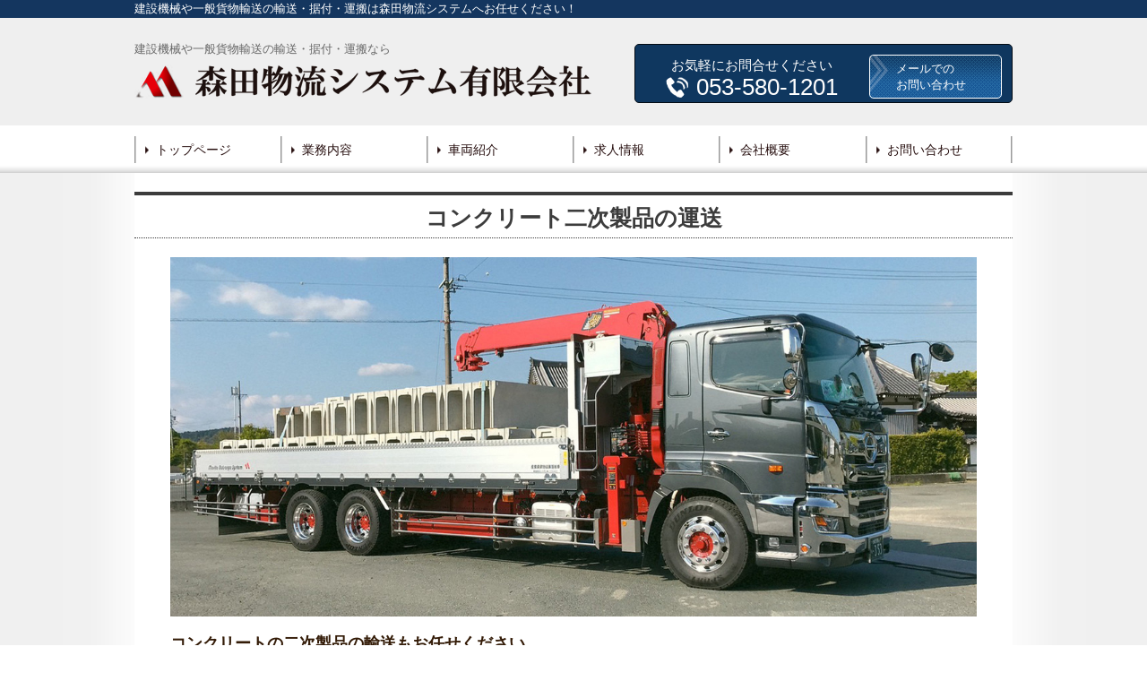

--- FILE ---
content_type: text/html; charset=utf-8
request_url: https://www.m-b-system.com/category/1666282.html
body_size: 17000
content:
<!DOCTYPE html>
<?ra-page image-convert="no" g="SP" ?>
<html lang="ja" prefix="og: http://ogp.me/ns#">
<head>
<meta charset="UTF-8" />
<meta name="keywords" content="コンクリート,二次製品,運送,輸送,運搬,静岡,浜松" />
<meta name="description" content="コンクリート二次製品の輸送や運搬でお困りのお客様へ。 特殊な車両を保有し、過去に運搬における多くの実績がございます。まずはお気軽にご相談下さい。" />
<meta property="og:site_name" content="森田物流システム有限会社 " />
<meta property="og:type" content="article" />
<meta property="og:url" content="https://www.m-b-system.com/category/1666282.html" />
<link rel="canonical" href="https://www.m-b-system.com/category/1666282.html" />
<meta name="disparea" content="vga" />
<meta name="format-detection" content="telephone=no" />
<meta name="SKYPE_TOOLBAR" content="SKYPE_TOOLBAR_PARSER_COMPATIBLE" />
<title>コンクリート２次製品輸送の運送おまかせください！｜　建設機械輸送のプロ「森田物流システム有限会社」</title>
<link rel="stylesheet" type="text/css" href="/cms/_master/common/css/normalize.css" />
<link rel="stylesheet" type="text/css" href="/cms/_master/common/css/bhsystem.css" />
<link rel="stylesheet" type="text/css" href="/_master/theme/A1-2c3-N00_v10/pc/layout.css" />
<link rel="stylesheet" type="text/css" href="/_master/theme/A1-2c3-N00_v10/pc/mod.css" />
<meta name="google-site-verification" content="aHdzldtIbqEnM1x9RGD5QAq6f4kmQ5NHRjep387C4NI" />
<meta name="google-site-verification" content="hTsxH8kLbsRQuCyFVou_2clvNUfAZcmHT7EMFUM0aj4" />
<script>
    (function() {
        var protocol = location.protocol;
        document.write('<script src="' + protocol + '//cdnjs.cloudflare.com/ajax/libs/modernizr/2.6.2/modernizr.min.js">\x3C/script>');
    }());
</script>
</head>
<body class="mod-body">
<div class="area-all">

<header class="area-header" data-cms-parts-group="">
<div class="area-header-inner">
<div   data-parts-name="part-header-084_001 v8" class="mod-parts-sitename ex-style_02A2 ex-first-part"><div  class="mod-top-sitename"><p  class="mod-top-text-sitename">建設機械や一般貨物輸送の輸送・据付・運搬は森田物流システムへお任せください！</p></div><div  class="mod-2col-sitename"><div  class="mod-2col-inner"><div  class="mod-title-sitename"><div  class="mod-title-inner2"><p  class="mod-title-hosoku-sitename ex-first-child"><span style="color:#696969">建設機械や一般貨物輸送の輸送・据付・運搬なら</span></p></div></div><p  class="mod-image-sitename"><img   src="/_p/1802/images/pc/888f3e84.png"></p></div><div  class="mod-2col-inner2"><div  class="mod-set-toiawase3-sitename"><div  class="mod-set-inner"><p   class="mod-hosoku2-sitename">お気軽にお問合せください</p><div  class="mod-tel-sitename"><i  class="mod-icon_tel ex-first-child"></i><div  class="mod-tel-inner"><p  class="mod-telnum-sitename"><span>053-580-1201</span></p></div></div></div><div  class="mod-set-inner2"><div  class="mod-bnr-sitename"><a href="/category/1379115.html"><div  class="mod-bnr-inner"><p>メールでの<br>お問い合わせ</p></div></a></div></div></div></div></div></div>
<nav   data-parts-name="part-header-001 v8" class="mod-gnav ex-style_01B1"><div  class="mod-gnav-inner"><div  class="mod-gnav-inner2"><ul><li   class=""><span  class="mod-gnav-item"><a href="/">トップページ</a></span></li><li   class=""><span  class="mod-gnav-item"><a href="/category/1379114.html">業務内容<br></a></span></li><li   class=""><span  class="mod-gnav-item"><a href="/category/1379117.html">車両紹介</a></span></li><li   class=""><span  class="mod-gnav-item"><a href="/17153919234269">求人情報<br></a></span></li><li   class=""><span  class="mod-gnav-item"><a href="/category/1379113.html">会社概要</a></span></li><li   class=""><span  class="mod-gnav-item"><a href="/category/1379115.html">お問い合わせ</a></span></li></ul></div></div></nav>
</div>
<div class="area-header-inner3">

</div>
</header>


<div class="area-container">

<div class="area-main" data-cms-parts-group="">
<div class="area-main-inner2">
<div   data-parts-name="part-main-005 v9" class="mod-box3 ex-style_01C3 ex-first-part"><div  class="mod-box-inner"><div  class="mod-box-inner2"><div  class="mod-h_2 ex-align-center ex-first-child"><i  class="mod-icon_1"></i><h2  class="mod-h"><strong>コンクリート二次製品の運送</strong></h2></div></div></div></div>
<div    data-parts-name="part-main-247 v8" class="ex-style_l1A1 mod-box3"><div  class="mod-box-inner"><div  class="mod-box-inner2"><div       class="ex-first-child"><div class="step1 ex-first-child"><div  class="mod-box32 ex-first-child"><p  class="mod-image ex-first-child"><img   src="/_p/1802/images/pc/8ebe5459.jpg"  alt="コンクリート二次製品の運送"></p></div></div></div></div></div></div>
<div    data-parts-name="part-main-243 v8" class="ex-imgFloat mod-box3 ex-style_01A2"><div  class="mod-box-inner"><div  class="mod-box-inner2"><div       class="ex-first-child"><div class="step1 ex-first-child"><div  class="mod-box40 ex-first-child"><div  class="mod-h_5D2 ex-first-child"><i  class="mod-icon_1"></i><div  class="mod-h_5-inner"><h5  class="mod-h"><span style="color:#3333333">コンクリートの二次製品の輸送もお任せください</span></h5></div></div></div></div></div></div></div></div>
<div    data-parts-name="part-main-234 v8" class="ex-style_l1A1 mod-box3"><div  class="mod-box-inner"><div  class="mod-box-inner2"><div       class="ex-first-child"><div class="step1 ex-first-child"><div  class="mod-box41 ex-first-child"><div  class="mod-rte17 ex-first-child"><p>当社では、コンクリートの二次製品の輸送にも力をいれております。<br>浜松市を拠点に東北地域、関西地域まで。<br>経験豊富なドライバーと若い人材によるユニック作業で安心・安全・丁寧に配送させていただきます。<br><br>まずは一度当社までご一報ください。どんな小さなお悩みでもお客様の立場になり、真剣に取り組みさせていただきます。</p><p>&nbsp;</p></div></div></div></div></div></div></div>
<div    data-parts-name="part-main-243 v8" class="ex-imgFloat mod-box3 ex-style_01A2"><div  class="mod-box-inner"><div  class="mod-box-inner2"><div       class="ex-first-child"><div class="step1 ex-first-child"><div  class="mod-box40 ex-first-child"><div  class="mod-h_5D2 ex-first-child"><i  class="mod-icon_1"></i><div  class="mod-h_5-inner"><h5  class="mod-h">実際の運搬の様子をご覧ください</h5></div></div></div></div></div></div></div></div>
<div    data-parts-name="part-main-245 v8" class="ex-style_w1A1 mod-box3 ex-imgSize_M"><div  class="mod-box-inner"><div  class="mod-box-inner2"><div       class="ex-first-child"><div class="step1 ex-first-child"><div  class="mod-2col7 ex-first-child"><div  class="mod-2col-wrap"><div  class="mod-2col-wrap2"><div  class="mod-2col-inner"><div  class="mod-2col-inner-2"><div  class="mod-2col-inner-3" data-height-group="245-1-0"><p  class="mod-image ex-first-child"   data-height-group="245-1-8"><a data-lightbox="cms-lightbox" href="/_p/1802/images/pc/large_thumb_c33c8921.jpg"><img   src="/_p/1802/images/pc/16ee4192.jpg"></a></p></div></div></div><div  class="mod-2col-inner2"><div  class="mod-2col-inner2-2"><div  class="mod-2col-inner2-3" data-height-group="245-1-0"><p  class="mod-image ex-first-child"   data-height-group="245-1-8"><a data-lightbox="cms-lightbox" href="/_p/1802/images/pc/large_thumb_edbbb7bc.jpg"><img   src="/_p/1802/images/pc/5d6e6741.jpg"  alt=""></a></p></div></div></div></div></div></div></div><div class="step2"><div  class="mod-2col7 ex-first-child"><div  class="mod-2col-wrap"><div  class="mod-2col-wrap2"><div  class="mod-2col-inner"><div  class="mod-2col-inner-2"><div  class="mod-2col-inner-3" data-height-group="245-2-0"><p  class="mod-image ex-first-child"   data-height-group="245-2-8"><a data-lightbox="cms-lightbox" href="/_p/1802/images/pc/large_thumb_cd24df37.jpg"><img   src="/_p/1802/images/pc/4cef439f.jpg"  alt=""></a></p></div></div></div><div  class="mod-2col-inner2"><div  class="mod-2col-inner2-2"><div  class="mod-2col-inner2-3" data-height-group="245-2-0"><p  class="mod-image ex-first-child"   data-height-group="245-2-8"><a data-lightbox="cms-lightbox" href="/_p/1802/images/pc/large_thumb_ef3bb5f6.jpg"><img   src="/_p/1802/images/pc/57deb089.jpg"  alt=""></a></p></div></div></div></div></div></div></div></div></div></div></div>
</div>
<div class="area-main-inner4">
<div   data-parts-name="part-main-005 v9" class="mod-box3 ex-style_01C3"><div  class="mod-box-inner"><div  class="mod-box-inner2"><div  class="mod-h_2 ex-align-center ex-first-child"><i  class="mod-icon_1"></i><h2  class="mod-h"><strong>業務内容メニュー</strong></h2></div></div></div></div>
<div    data-parts-name="part-main-247 v8" class="ex-style_l1A1 mod-box3"><div  class="mod-box-inner"><div  class="mod-box-inner2"><div       class="ex-first-child"><div class="step1 ex-first-child"><div  class="mod-box32 ex-first-child"><p  class="mod-image ex-first-child"><a href="/15312088955063"><img   src="/_p/1802/images/pc/3b96f160.jpg"  alt="重機輸送"></a></p></div></div></div></div></div></div>
<div    data-parts-name="part-main-246 v9" class="ex-style_01A1 mod-part-pic"><div  class="mod-box-inner"><div  class="mod-box-inner2"><div   class="mod-set-step ex-first-child"><div class="step1 ex-first-child"><div  class="mod-3col-in2 ex-first-child"><div  class="mod-3col-wrap"><div  class="mod-3col-wrap2"><div  class="mod-3col-inner"><div  class="mod-3col-inner-2"><div  class="mod-3col-inner-3" data-height-group="246-1-0"><p  class="mod-img ex-first-child"   data-height-group="246-1-8"><a href="/15312083925590"><img   src="/_p/1802/images/pc/75021559.jpg"  alt="トレーラー輸送"></a></p></div></div></div><div  class="mod-3col-inner2"><div  class="mod-3col-inner2-2"><div  class="mod-3col-inner2-3" data-height-group="246-1-0"><p  class="mod-img ex-first-child"   data-height-group="246-1-8"><a href="/category/1379119.html"><img   src="/_p/1802/images/pc/94327dc0.jpg"  alt="一般貨物輸送"></a></p></div></div></div><div  class="mod-3col-inner3"><div  class="mod-3col-inner3-2"><div  class="mod-3col-inner3-3" data-height-group="246-1-0"><p  class="mod-img ex-first-child"   data-height-group="246-1-8"><a href="/category/1666282.html"><img   src="/_p/1802/images/pc/75dfb321.jpg"  alt="二次製品輸送"></a></p></div></div></div></div></div></div></div></div></div></div></div>
<div   data-parts-name="part-main-271_002 v10" class="ex-imgSize_2S mod-box3 ex-imgLayout_l ex-style_01A2"><div  class="mod-box-inner"><div  class="mod-box-inner2"><div  class="mod-box52 ex-first-child"><div  class="mod-box-inner"><div  class="mod-box-inner2"><div   class="mod-h_4_32 ex-first-child"><div  class="mod-h_4-inner"><div  class="mod-h_4-inner2"><i  class="mod-icon_1"></i><h4  class="mod-h">お問合せ・お見積りはこちら</h4></div></div></div><div  class="mod-box53"><div  class="mod-box-inner"><div  class="mod-2col42 ex-first-child"><div  class="mod-2col-wrap"><div  class="mod-2col-inner"><div  class="mod-2col-inner-2"><p  class="mod-image ex-first-child"><img   src="/_p/1802/images/pc/390935c6.jpg"></p></div></div><div  class="mod-2col-inner2"><div  class="mod-2col-inner2-2"><div   class="mod-rte28 ex-first-child"><p>お電話でのお問合せはこちら</p></div><div  class="mod-tel29"><i  class="mod-icon_tel"></i><div  class="mod-tel-inner"><p  class="mod-tel-inner-3 ex-first-child"><span>053-580-1201</span></p></div></div><div  class="mod-rte35"><p><span style="font-size:24px">森田物流システム有限会社</span></p><p>〒434-0004 浜松市浜北区宮口3630-5<br><span>FAX. 053-580-1202</span></p></div><div    class="mod-bnr33"><a href="/category/1379115.html"><div  class="mod-bnr-inner"><p>メールでのお問合せはこちら</p></div></a></div></div></div></div></div></div></div></div></div></div></div></div></div>
</div>
</div>

<!--area-side-leftを削除-->

</div>


<footer class="area-footer" data-cms-parts-group="">
<div class="area-footer-inner">
<nav   data-parts-name="part-footer-038 v9" class="mod-set-navi-footer ex-first-part ex-style_01A3"><div  class="mod-set-navi-inner"><div  class="mod-navi-footer"><ul><li   class=""><span  class="mod-gnav-item"><a href="/">トップページ</a></span></li><li   class=""><span  class="mod-gnav-item"><a href="/category/1379114.html">業務内容</a></span></li><li   class=""><span  class="mod-gnav-item"><a href="/category/1379117.html">車両紹介</a></span></li><li><span  class="mod-gnav-item"><a href="https://recruiting-web.jp/m-b-system/" target="_blank">求人情報</a></span></li><li   class=""><span  class="mod-gnav-item"><a href="/category/1379113.html">会社概要</a></span></li><li   class=""><span  class="mod-gnav-item"><a href="/category/1379115.html">お問い合わせ</a></span></li></ul></div></div></nav>
<div   data-parts-name="part-footer-036_002 v9" class="mod-box46 ex-style_01C3"><div  class="mod-box-inner"><div  class="mod-box47 ex-first-child"><div  class="mod-3col8"><div  class="mod-3col-inner"><div  class="mod-title12 ex-first-child"><p  class="mod-title-inner ex-first-child"><img  src="/_p/1802/images/pc/b6459b92.png"  class="mod-title-inner-img"></p><div  class="mod-title-inner2"><p  class="mod-title-inner3 ex-first-child">建設機械・工作機械の輸送・据付・搬入なら</p><p  class="mod-title-inner4">森田物流システム<span style="font-size:18px">有限会社</span></p></div></div><p  class="mod-text25">〒434-0004 浜松市浜北区宮口3630-5<br>tel / 053-580-1201&nbsp;<br>fax / 053-580-1202</p><p  class="mod-text26"></p></div><div  class="mod-3col-inner2"><div   class="mod-html6 ex-first-child"><iframe src="https://www.google.com/maps/embed?pb=!1m18!1m12!1m3!1d3275.511406132051!2d137.772673!3d34.818232299998954!2m3!1f0!2f0!3f0!3m2!1i1024!2i768!4f13.1!3m3!1m2!1s0x601b1f853c05c84b%3A0x742293fed5816f86!2z6Z2Z5bKh55yM5rWc5p2-5biC5rWc5YyX5Yy65a6u5Y-j77yT77yW77yT77yQ4oiS77yV!5e0!3m2!1sja!2sjp!4v1403245950178" width="400" height="300" frameborder="0" style="border:0"></iframe></div></div><div  class="mod-3col-inner3"><div  class="mod-tel22 ex-first-child"><div  class="mod-tel-inner2 ex-first-child"><p  class="mod-tel-inner3 ex-first-child"><span style="font-size:14px">お仕事のご依頼やお問い合わせはこちらから</span></p><!-- 26c2f2ae-5e2e-4f96-8f91-b0353cb9f3c9 --><div  class="mod-tel-inner4"><i  class="mod-icon_tel ex-first-child"></i><p  class="mod-tel-inner4-2"><span>053-580-1201</span></p></div><!-- 26c2f2ae-5e2e-4f96-8f91-b0353cb9f3c9 --></div></div><p  class="mod-text24">●業務</p><p  class="mod-text26">一般貨物自動車運送事業<br>産業廃棄物収集運搬事業<br>人材派遣事業<br>上記の付帯関連する一切の事業</p><div    class="mod-bnr34"><a href="/category/1379115.html"><div  class="mod-bnr-inner"><p>お問合せはこちら</p></div></a></div></div></div></div></div></div>
<div   data-parts-name="part-footer-006 v7" class="mod-box22 ex-style_01A2"><div  class="mod-box-inner"><div  class="mod-box25"><p  class="mod-text17">(c)　森田物流システム有限会社</p></div></div></div>
</div>
<div class="area-footer-inner3">

</div>
</footer>

</div>





<!-- Piwik -->
<script type="text/javascript">
var pkBaseURL = (("https:" == document.location.protocol) ? "https://stats.wms-analytics.net/" : "http://stats.wms-analytics.net/");
document.write(unescape("%3Cscript src='" + pkBaseURL + "piwik.js' type='text/javascript'%3E%3C/script%3E"));
</script><script type="text/javascript">
try {
var piwikTracker = Piwik.getTracker(pkBaseURL + "piwik.php", 17476);
piwikTracker.trackPageView();
piwikTracker.enableLinkTracking();
} catch( err ) {}
</script><noscript><p><img src="http://stats.wms-analytics.net/piwik.php?idsite=17476" style="border:0" alt="" /></p></noscript>
<!-- End Piwik Tracking Code -->

<!-- Google Tag Manager -->
<noscript><iframe src="//www.googletagmanager.com/ns.html?id=GTM-5QMXKT"
height="0" width="0" style="display:none;visibility:hidden"></iframe></noscript>
<script>(function(w,d,s,l,i){w[l]=w[l]||[];w[l].push({'gtm.start':
new Date().getTime(),event:'gtm.js'});var f=d.getElementsByTagName(s)[0],
j=d.createElement(s),dl=l!='dataLayer'?'&l='+l:'';j.async=true;j.src=
'//www.googletagmanager.com/gtm.js?id='+i+dl;f.parentNode.insertBefore(j,f);
})(window,document,'script','dataLayer','GTM-5QMXKT');</script>
<!-- End Google Tag Manager -->
<script>
  (function() {
    var protocol = location.protocol;
    document.write('<script src="' + protocol + '//ajax.googleapis.com/ajax/libs/jquery/1.9.1/jquery.min.js">\x3C/script>');
  }());
</script>
<script src="/cms/_master/common/js/form.js"></script>
<script src="/cms/_master/common/js/pc.js"></script>
<script src="/cms/_master/common/js/pc2.js"></script>

</body>
</html>


--- FILE ---
content_type: text/css
request_url: https://www.m-b-system.com/_master/theme/A1-2c3-N00_v10/pc/layout.css
body_size: 209
content:
.area-all {
  margin: 0 auto;
  min-width: 980px;
  background-image:  url("img/area-all/bg.png");
  background-position: center top;
  background-repeat: repeat-y;
  background-color: #efefef;
}

.area-header {
  background-color: #efefef;
}

.area-container {
  width: 980px;
  margin-left: auto;
  margin-right: auto;
  margin-top: 20px;
  *zoom: 1;
}
.area-container:before, .area-container:after {
  content: "";
  display: table;
}
.area-container:after {
  clear: both;
}

.area-main {
  -webkit-box-sizing: border-box;
  -moz-box-sizing: border-box;
  box-sizing: border-box;
  width: 980px;
  padding: 0 0 100px;
}

.area-footer {
  border-top: 1px solid #dedad1;
  background-color: #efefef;
}

--- FILE ---
content_type: text/css
request_url: https://www.m-b-system.com/_master/theme/A1-2c3-N00_v10/pc/mod.css
body_size: 8639
content:
@import url('mod-blessed10.css?z=1429002397413');
@import url('mod-blessed9.css?z=1429002397413');
@import url('mod-blessed8.css?z=1429002397413');
@import url('mod-blessed7.css?z=1429002397413');
@import url('mod-blessed6.css?z=1429002397413');
@import url('mod-blessed5.css?z=1429002397413');
@import url('mod-blessed4.css?z=1429002397413');
@import url('mod-blessed3.css?z=1429002397413');
@import url('mod-blessed2.css?z=1429002397413');
@import url('mod-blessed1.css?z=1429002397413');
.ex-style_01B1 .mod-set-voice-h .mod-set-h4>.mod-h_4_ver2 i{background-image:url(img/mod-h_4/bg09.png);background-position:left center;background-repeat:no-repeat}.ex-style_01B1 .mod-set-voice-h .mod-set-h4>.mod-h_4_ver2 .mod-h_4-inner>p{color:#260e0c}.ex-style_01B1 .mod-set-voice-h .mod-set-h4>.mod-h_4_ver2 .mod-h_4-inner3 .mod-h{color:#250d0d}.ex-style_01B1 .mod-set-voice-h .mod-set-h4 .mod-box-in2 .mod-h_4_ver2{background-image:none}.ex-style_01B1 .mod-set-voice-h .mod-set-h4 .mod-box-in2 .mod-h_4_ver2 .mod-h_4-inner2,.ex-style_01B1 .mod-set-voice-h .mod-set-h4 .mod-box-in2 .mod-h_4_ver2 .mod-h_4-inner4,.ex-style_01B1 .mod-set-voice-h .mod-set-h4 .mod-box-in2 .mod-h_4_ver2 .mod-h{text-align:center}.ex-style_01B1 .mod-set-voice-h .mod-set-h4 .mod-box-in2 .mod-h_4_ver2 .mod-h_4-inner3.ex-first-child{padding:11px 7px}.ex-style_01B1 .mod-set-voice-h .mod-set-step{margin-top:15px;padding:16px 11px}.ex-style_01B1 .mod-set-voice-h .mod-set-step>[class*="step"]:before{display:block;margin-top:-1px;width:100%;height:0;border-top:1px solid #cdcbcc;content:""}.ex-style_01B1 .mod-set-voice-h .mod-set-step>[class*="step"].ex-first-child:before{margin-top:0;border-top:none}.ex-style_01A3 .mod-set-voice-h{margin:30px auto 0 auto;width:900px;background-position:left top;background-repeat:no-repeat;padding:0 0 9px;background-position:left bottom;background-repeat:no-repeat;background-image:url("img/_pat-item/waku-fukidashi/bg_16_0.png");-o-border-radius:3px 3px 0 0;border-radius:3px 3px 0 0}.ex-style_01A3 .mod-set-voice-h>div{background-position:left bottom;background-repeat:no-repeat}.ex-style_01A3 .mod-set-voice-h>div>div{background-position:left top;background-repeat:repeat-y}.ex-style_01A3 .mod-set-voice-h>div>div{padding:14px 14px 29px}.ex-style_01A3 .mod-set-voice-h>div{background-color:#f8f9fa;border-top:1px solid #0f375f;border-left:1px solid #0f375f;border-right:1px solid #0f375f}.ex-style_01A3 .mod-set-voice-h>div{-o-border-radius:3px 3px 0 0;border-radius:3px 3px 0 0}.ex-style_01A3 .mod-set-voice-h>div>div{-o-border-radius:3px 3px 0 0;border-radius:3px 3px 0 0}.ex-style_01A3 .mod-set-voice-h .mod-set-h4 .mod-box-in2 .mod-h_4_ver2{display:table;margin-top:30px;margin:0;padding:3px 0;width:100%;min-height:45px;border-top:1px dotted #0f375f;border-right:1px dotted #0f375f;border-bottom:1px dotted #0f375f;border-left:10px solid #0f375f;background-color:#d7e1ec;background-image:none}.ex-style_01A3 .mod-set-voice-h .mod-set-h4 .mod-box-in2 .mod-h_4_ver2.ex-align-center{text-align:center;margin-left:auto;margin-right:auto}.ex-style_01A3 .mod-set-voice-h .mod-set-h4 .mod-box-in2 .mod-h_4_ver2.ex-align-right{text-align:right;margin-left:auto}.ex-style_01A3 .mod-set-voice-h .mod-set-h4 .mod-box-in2 .mod-h_4_ver2.ex-align-left{text-align:left;margin-right:auto}.ex-style_01A3 .mod-set-voice-h .mod-set-h4 .mod-box-in2 .mod-h_4_ver2 a:hover{text-decoration:none}.ex-style_01A3 .mod-set-voice-h .mod-set-h4 .mod-box-in2 .mod-h_4_ver2 i{display:table-cell}.ex-style_01A3 .mod-set-voice-h .mod-set-h4 .mod-box-in2 .mod-h_4_ver2 .mod-h_4-inner{display:table-cell;vertical-align:middle}.ex-style_01A3 .mod-set-voice-h .mod-set-h4 .mod-box-in2 .mod-h_4_ver2 .mod-h_4-inner>p{font-size:12px}.ex-style_01A3 .mod-set-voice-h .mod-set-h4 .mod-box-in2 .mod-h_4_ver2 .mod-h_4-inner3{overflow:hidden}.ex-style_01A3 .mod-set-voice-h .mod-set-h4 .mod-box-in2 .mod-h_4_ver2 .mod-h{word-break:break-all;font-size:18px;line-height:1.3}.ex-style_01A3 .mod-set-voice-h .mod-set-h4 .mod-box-in2 .mod-h_4_ver2 .mod-h_4-inner4{margin:3px 0 0 0}.ex-style_01A3 .mod-set-voice-h .mod-set-h4 .mod-box-in2 .mod-h_4_ver2 .mod-h_4-inner{padding:0px 25px}.ex-style_01A3 .mod-set-voice-h .mod-set-h4 .mod-box-in2 .mod-h_4_ver2 p{text-align:left;font-weight:normal;font-size:12px;line-height:1.6}.ex-style_01A3 .mod-set-voice-h .mod-set-h4 .mod-box-in2 .mod-h_4_ver2 .mod-h_4-inner4{margin:0}.ex-style_01A3 .mod-set-voice-h .mod-set-h4 .mod-box-in2 .mod-h_4_ver2 .mod-h{text-align:left;font-weight:bold;font-size:20px;line-height:1.3}.ex-style_01A3 .mod-set-voice-h .mod-set-h4 .mod-box-in2 .mod-h_4_ver2 .mod-h_4-inner3.ex-first-child .mod-h{font-size:22px;line-height:1.6}.ex-style_01A3 .mod-set-voice-h .mod-set-h4 .mod-box-in2 .mod-h_4_ver2 .mod-h_4-inner{padding:0 0 0 15px}.ex-style_01A3 .mod-set-voice-h .mod-set-h4 .mod-box-in2 .mod-h_4_ver2 p,.ex-style_01A3 .mod-set-voice-h .mod-set-h4 .mod-box-in2 .mod-h_4_ver2 .mod-h{color:#0f375f}.ex-style_01A3 .mod-set-voice-h .mod-set-h4>.mod-h_4_ver2{display:table;margin-top:30px;width:auto !important;min-height:52px}.ex-style_01A3 .mod-set-voice-h .mod-set-h4>.mod-h_4_ver2.ex-align-center{text-align:center;margin-left:auto;margin-right:auto}.ex-style_01A3 .mod-set-voice-h .mod-set-h4>.mod-h_4_ver2.ex-align-right{text-align:right;margin-left:auto}.ex-style_01A3 .mod-set-voice-h .mod-set-h4>.mod-h_4_ver2.ex-align-left{text-align:left;margin-right:auto}.ex-style_01A3 .mod-set-voice-h .mod-set-h4>.mod-h_4_ver2 a:hover{text-decoration:none}.ex-style_01A3 .mod-set-voice-h .mod-set-h4>.mod-h_4_ver2 i{display:table-cell}.ex-style_01A3 .mod-set-voice-h .mod-set-h4>.mod-h_4_ver2 .mod-h_4-inner{display:table-cell;vertical-align:middle}.ex-style_01A3 .mod-set-voice-h .mod-set-h4>.mod-h_4_ver2 .mod-h_4-inner>p{font-size:12px}.ex-style_01A3 .mod-set-voice-h .mod-set-h4>.mod-h_4_ver2 .mod-h_4-inner3{overflow:hidden}.ex-style_01A3 .mod-set-voice-h .mod-set-h4>.mod-h_4_ver2 .mod-h{word-break:break-all;font-size:18px;line-height:1.3}.ex-style_01A3 .mod-set-voice-h .mod-set-h4>.mod-h_4_ver2 .mod-h_4-inner4{margin:3px 0 0 0}.ex-style_01A3 .mod-set-voice-h .mod-set-h4>.mod-h_4_ver2 i{width:50px;min-height:52px;padding:0 10px 0 0}.ex-style_01A3 .mod-set-voice-h .mod-set-h4>.mod-h_4_ver2 .mod-h_4-inner{min-width:30px}.ex-style_01A3 .mod-set-voice-h .mod-set-h4>.mod-h_4_ver2 .mod-h_4-inner3 .mod-h{max-height:111px;font-weight:bold}.ex-style_01A3 .mod-set-voice-h .mod-set-h4>.mod-h_4_ver2 .mod-h_4-inner3.ex-first-child .mod-h{font-size:26px}.ex-style_01A3 .mod-set-voice-h .mod-set-h4>.mod-h_4_ver2 i{background-image:url(img/mod-h_4/bg16.png);background-position:left center;background-repeat:no-repeat}.ex-style_01A3 .mod-set-voice-h .mod-set-h4>.mod-h_4_ver2 .mod-h_4-inner>p{color:#676767}.ex-style_01A3 .mod-set-voice-h .mod-set-h4>.mod-h_4_ver2 .mod-h_4-inner3 .mod-h{color:#222}.ex-style_01A3 .mod-set-voice-h .mod-set-h4 .mod-box-in2 .mod-h_4_ver2 .mod-h_4-inner2,.ex-style_01A3 .mod-set-voice-h .mod-set-h4 .mod-box-in2 .mod-h_4_ver2 .mod-h_4-inner4,.ex-style_01A3 .mod-set-voice-h .mod-set-h4 .mod-box-in2 .mod-h_4_ver2 .mod-h{text-align:left}.ex-style_01A3 .mod-set-voice-h .mod-set-h4 .mod-box-in2 .mod-h_4_ver2 .mod-h_4-inner3.ex-first-child{padding:7px}.ex-style_01A3 .mod-set-voice-h .mod-set-step{margin-top:15px;padding:16px 24px}.ex-style_01A3 .mod-set-voice-h .mod-set-step>[class*="step"]:before{display:block;margin-top:-1px;width:100%;height:0;border-top:1px dotted #0e385e;content:""}.ex-style_01A3 .mod-set-voice-h .mod-set-step>[class*="step"].ex-first-child:before{margin-top:0;border-top:none}.ex-style_01A2 .mod-set-voice-h{margin:30px auto 0 auto;width:900px;background-position:left top;background-repeat:no-repeat;padding:0 0 9px;background-position:left bottom;background-repeat:no-repeat;background-image:url("img/_pat-item/waku-fukidashi/bg_17_0.png");-o-border-radius:3px 3px 0 0;border-radius:3px 3px 0 0}.ex-style_01A2 .mod-set-voice-h>div{background-position:left bottom;background-repeat:no-repeat}.ex-style_01A2 .mod-set-voice-h>div>div{background-position:left top;background-repeat:repeat-y}.ex-style_01A2 .mod-set-voice-h>div>div{padding:14px 14px 29px}.ex-style_01A2 .mod-set-voice-h>div{background-color:#fffbfa;border-top:1px solid #5f140a;border-left:1px solid #5f140a;border-right:1px solid #5f140a}.ex-style_01A2 .mod-set-voice-h>div{-o-border-radius:3px 3px 0 0;border-radius:3px 3px 0 0}.ex-style_01A2 .mod-set-voice-h>div>div{-o-border-radius:3px 3px 0 0;border-radius:3px 3px 0 0}.ex-style_01A2 .mod-set-voice-h .mod-set-h4 .mod-box-in2 .mod-h_4_ver2{display:table;margin-top:30px;margin:0;padding:3px 0;width:100%;min-height:45px;border-top:1px dotted #5f140a;border-right:1px dotted #5f140a;border-bottom:1px dotted #5f140a;border-left:10px solid #5f140a;background-color:#ead3cf;background-image:none}.ex-style_01A2 .mod-set-voice-h .mod-set-h4 .mod-box-in2 .mod-h_4_ver2.ex-align-center{text-align:center;margin-left:auto;margin-right:auto}.ex-style_01A2 .mod-set-voice-h .mod-set-h4 .mod-box-in2 .mod-h_4_ver2.ex-align-right{text-align:right;margin-left:auto}.ex-style_01A2 .mod-set-voice-h .mod-set-h4 .mod-box-in2 .mod-h_4_ver2.ex-align-left{text-align:left;margin-right:auto}.ex-style_01A2 .mod-set-voice-h .mod-set-h4 .mod-box-in2 .mod-h_4_ver2 a:hover{text-decoration:none}.ex-style_01A2 .mod-set-voice-h .mod-set-h4 .mod-box-in2 .mod-h_4_ver2 i{display:table-cell}.ex-style_01A2 .mod-set-voice-h .mod-set-h4 .mod-box-in2 .mod-h_4_ver2 .mod-h_4-inner{display:table-cell;vertical-align:middle}.ex-style_01A2 .mod-set-voice-h .mod-set-h4 .mod-box-in2 .mod-h_4_ver2 .mod-h_4-inner>p{font-size:12px}.ex-style_01A2 .mod-set-voice-h .mod-set-h4 .mod-box-in2 .mod-h_4_ver2 .mod-h_4-inner3{overflow:hidden}.ex-style_01A2 .mod-set-voice-h .mod-set-h4 .mod-box-in2 .mod-h_4_ver2 .mod-h{word-break:break-all;font-size:18px;line-height:1.3}.ex-style_01A2 .mod-set-voice-h .mod-set-h4 .mod-box-in2 .mod-h_4_ver2 .mod-h_4-inner4{margin:3px 0 0 0}.ex-style_01A2 .mod-set-voice-h .mod-set-h4 .mod-box-in2 .mod-h_4_ver2 .mod-h_4-inner{padding:0px 25px}.ex-style_01A2 .mod-set-voice-h .mod-set-h4 .mod-box-in2 .mod-h_4_ver2 p{text-align:left;font-weight:normal;font-size:12px;line-height:1.6}.ex-style_01A2 .mod-set-voice-h .mod-set-h4 .mod-box-in2 .mod-h_4_ver2 .mod-h_4-inner4{margin:0}.ex-style_01A2 .mod-set-voice-h .mod-set-h4 .mod-box-in2 .mod-h_4_ver2 .mod-h{text-align:left;font-weight:bold;font-size:20px;line-height:1.3}.ex-style_01A2 .mod-set-voice-h .mod-set-h4 .mod-box-in2 .mod-h_4_ver2 .mod-h_4-inner3.ex-first-child .mod-h{font-size:22px;line-height:1.6}.ex-style_01A2 .mod-set-voice-h .mod-set-h4 .mod-box-in2 .mod-h_4_ver2 .mod-h_4-inner{padding:0 0 0 15px}.ex-style_01A2 .mod-set-voice-h .mod-set-h4 .mod-box-in2 .mod-h_4_ver2 p,.ex-style_01A2 .mod-set-voice-h .mod-set-h4 .mod-box-in2 .mod-h_4_ver2 .mod-h{color:#222}.ex-style_01A2 .mod-set-voice-h .mod-set-h4>.mod-h_4_ver2{display:table;margin-top:30px;width:auto !important;min-height:52px}.ex-style_01A2 .mod-set-voice-h .mod-set-h4>.mod-h_4_ver2.ex-align-center{text-align:center;margin-left:auto;margin-right:auto}.ex-style_01A2 .mod-set-voice-h .mod-set-h4>.mod-h_4_ver2.ex-align-right{text-align:right;margin-left:auto}.ex-style_01A2 .mod-set-voice-h .mod-set-h4>.mod-h_4_ver2.ex-align-left{text-align:left;margin-right:auto}.ex-style_01A2 .mod-set-voice-h .mod-set-h4>.mod-h_4_ver2 a:hover{text-decoration:none}.ex-style_01A2 .mod-set-voice-h .mod-set-h4>.mod-h_4_ver2 i{display:table-cell}.ex-style_01A2 .mod-set-voice-h .mod-set-h4>.mod-h_4_ver2 .mod-h_4-inner{display:table-cell;vertical-align:middle}.ex-style_01A2 .mod-set-voice-h .mod-set-h4>.mod-h_4_ver2 .mod-h_4-inner>p{font-size:12px}.ex-style_01A2 .mod-set-voice-h .mod-set-h4>.mod-h_4_ver2 .mod-h_4-inner3{overflow:hidden}.ex-style_01A2 .mod-set-voice-h .mod-set-h4>.mod-h_4_ver2 .mod-h{word-break:break-all;font-size:18px;line-height:1.3}.ex-style_01A2 .mod-set-voice-h .mod-set-h4>.mod-h_4_ver2 .mod-h_4-inner4{margin:3px 0 0 0}.ex-style_01A2 .mod-set-voice-h .mod-set-h4>.mod-h_4_ver2 i{width:50px;min-height:52px;padding:0 10px 0 0}.ex-style_01A2 .mod-set-voice-h .mod-set-h4>.mod-h_4_ver2 .mod-h_4-inner{min-width:30px}.ex-style_01A2 .mod-set-voice-h .mod-set-h4>.mod-h_4_ver2 .mod-h_4-inner3 .mod-h{max-height:111px;font-weight:bold}.ex-style_01A2 .mod-set-voice-h .mod-set-h4>.mod-h_4_ver2 .mod-h_4-inner3.ex-first-child .mod-h{font-size:26px}.ex-style_01A2 .mod-set-voice-h .mod-set-h4>.mod-h_4_ver2 i{background-image:url(img/mod-h_4/bg16_2.png);background-position:left center;background-repeat:no-repeat}.ex-style_01A2 .mod-set-voice-h .mod-set-h4>.mod-h_4_ver2 .mod-h_4-inner>p{color:#656565}.ex-style_01A2 .mod-set-voice-h .mod-set-h4>.mod-h_4_ver2 .mod-h_4-inner3 .mod-h{color:#341b07}.ex-style_01A2 .mod-set-voice-h .mod-set-h4 .mod-box-in2 .mod-h_4_ver2 .mod-h_4-inner2,.ex-style_01A2 .mod-set-voice-h .mod-set-h4 .mod-box-in2 .mod-h_4_ver2 .mod-h_4-inner4,.ex-style_01A2 .mod-set-voice-h .mod-set-h4 .mod-box-in2 .mod-h_4_ver2 .mod-h{text-align:left}.ex-style_01A2 .mod-set-voice-h .mod-set-h4 .mod-box-in2 .mod-h_4_ver2 .mod-h_4-inner3.ex-first-child{padding:7px}.ex-style_01A2 .mod-set-voice-h .mod-set-step{margin-top:15px;padding:16px 24px}.ex-style_01A2 .mod-set-voice-h .mod-set-step>[class*="step"]:before{display:block;margin-top:-1px;width:100%;height:0;border-top:1px dotted #601407;content:""}.ex-style_01A2 .mod-set-voice-h .mod-set-step>[class*="step"].ex-first-child:before{margin-top:0;border-top:none}.ex-style_01A2 .mod-set-voice-h .mod-h_5_ver2 .mod-icon_1{border-left:3px solid #3c3c3c}.ex-style_01A2 .mod-set-voice-h .mod-h_5_ver2 .mod-h{border-bottom:1px dashed #3c3c3c;color:#222}.ex-style_01A1 .mod-set-voice-h{margin:30px auto 0 auto;width:900px;background-position:left top;background-repeat:no-repeat;padding:0 0 9px;background-position:left bottom;background-repeat:no-repeat;background-image:url("img/_pat-item/waku-fukidashi/bg_18_0.png");-o-border-radius:3px 3px 0 0;border-radius:3px 3px 0 0}.ex-style_01A1 .mod-set-voice-h>div{background-position:left bottom;background-repeat:no-repeat}.ex-style_01A1 .mod-set-voice-h>div>div{background-position:left top;background-repeat:repeat-y}.ex-style_01A1 .mod-set-voice-h>div>div{padding:14px 14px 29px}.ex-style_01A1 .mod-set-voice-h>div{background-color:#fff9f9;border-top:1px solid #781b0e;border-left:1px solid #781b0e;border-right:1px solid #781b0e}.ex-style_01A1 .mod-set-voice-h>div{-o-border-radius:3px 3px 0 0;border-radius:3px 3px 0 0}.ex-style_01A1 .mod-set-voice-h>div>div{-o-border-radius:3px 3px 0 0;border-radius:3px 3px 0 0}.ex-style_01A1 .mod-set-voice-h .mod-set-h4 .mod-box-in2 .mod-h_4_ver2{display:table;margin-top:30px;margin:0;padding:3px 0;width:100%;min-height:45px;border-top:1px dotted #781b0e;border-right:1px dotted #781b0e;border-bottom:1px dotted #781b0e;border-left:10px solid #781b0e;background-color:#fae7e7;background-image:none}.ex-style_01A1 .mod-set-voice-h .mod-set-h4 .mod-box-in2 .mod-h_4_ver2.ex-align-center{text-align:center;margin-left:auto;margin-right:auto}.ex-style_01A1 .mod-set-voice-h .mod-set-h4 .mod-box-in2 .mod-h_4_ver2.ex-align-right{text-align:right;margin-left:auto}.ex-style_01A1 .mod-set-voice-h .mod-set-h4 .mod-box-in2 .mod-h_4_ver2.ex-align-left{text-align:left;margin-right:auto}.ex-style_01A1 .mod-set-voice-h .mod-set-h4 .mod-box-in2 .mod-h_4_ver2 a:hover{text-decoration:none}.ex-style_01A1 .mod-set-voice-h .mod-set-h4 .mod-box-in2 .mod-h_4_ver2 i{display:table-cell}.ex-style_01A1 .mod-set-voice-h .mod-set-h4 .mod-box-in2 .mod-h_4_ver2 .mod-h_4-inner{display:table-cell;vertical-align:middle}.ex-style_01A1 .mod-set-voice-h .mod-set-h4 .mod-box-in2 .mod-h_4_ver2 .mod-h_4-inner>p{font-size:12px}.ex-style_01A1 .mod-set-voice-h .mod-set-h4 .mod-box-in2 .mod-h_4_ver2 .mod-h_4-inner3{overflow:hidden}.ex-style_01A1 .mod-set-voice-h .mod-set-h4 .mod-box-in2 .mod-h_4_ver2 .mod-h{word-break:break-all;font-size:18px;line-height:1.3}.ex-style_01A1 .mod-set-voice-h .mod-set-h4 .mod-box-in2 .mod-h_4_ver2 .mod-h_4-inner4{margin:3px 0 0 0}.ex-style_01A1 .mod-set-voice-h .mod-set-h4 .mod-box-in2 .mod-h_4_ver2 .mod-h_4-inner{padding:0px 25px}.ex-style_01A1 .mod-set-voice-h .mod-set-h4 .mod-box-in2 .mod-h_4_ver2 p{text-align:left;font-weight:normal;font-size:12px;line-height:1.6}.ex-style_01A1 .mod-set-voice-h .mod-set-h4 .mod-box-in2 .mod-h_4_ver2 .mod-h_4-inner4{margin:0}.ex-style_01A1 .mod-set-voice-h .mod-set-h4 .mod-box-in2 .mod-h_4_ver2 .mod-h{text-align:left;font-weight:bold;font-size:20px;line-height:1.3}.ex-style_01A1 .mod-set-voice-h .mod-set-h4 .mod-box-in2 .mod-h_4_ver2 .mod-h_4-inner3.ex-first-child .mod-h{font-size:22px;line-height:1.6}.ex-style_01A1 .mod-set-voice-h .mod-set-h4 .mod-box-in2 .mod-h_4_ver2 .mod-h_4-inner{padding:0 0 0 15px}.ex-style_01A1 .mod-set-voice-h .mod-set-h4 .mod-box-in2 .mod-h_4_ver2 .mod-h{color:#200805}.ex-style_01A1 .mod-set-voice-h .mod-set-h4 .mod-box-in2 .mod-h_4_ver2 p{color:#6e2218}.ex-style_01A1 .mod-set-voice-h .mod-set-h4>.mod-h_4_ver2{display:table;margin-top:30px;width:auto !important;min-height:52px}.ex-style_01A1 .mod-set-voice-h .mod-set-h4>.mod-h_4_ver2.ex-align-center{text-align:center;margin-left:auto;margin-right:auto}.ex-style_01A1 .mod-set-voice-h .mod-set-h4>.mod-h_4_ver2.ex-align-right{text-align:right;margin-left:auto}.ex-style_01A1 .mod-set-voice-h .mod-set-h4>.mod-h_4_ver2.ex-align-left{text-align:left;margin-right:auto}.ex-style_01A1 .mod-set-voice-h .mod-set-h4>.mod-h_4_ver2 a:hover{text-decoration:none}.ex-style_01A1 .mod-set-voice-h .mod-set-h4>.mod-h_4_ver2 i{display:table-cell}.ex-style_01A1 .mod-set-voice-h .mod-set-h4>.mod-h_4_ver2 .mod-h_4-inner{display:table-cell;vertical-align:middle}.ex-style_01A1 .mod-set-voice-h .mod-set-h4>.mod-h_4_ver2 .mod-h_4-inner>p{font-size:12px}.ex-style_01A1 .mod-set-voice-h .mod-set-h4>.mod-h_4_ver2 .mod-h_4-inner3{overflow:hidden}.ex-style_01A1 .mod-set-voice-h .mod-set-h4>.mod-h_4_ver2 .mod-h{word-break:break-all;font-size:18px;line-height:1.3}.ex-style_01A1 .mod-set-voice-h .mod-set-h4>.mod-h_4_ver2 .mod-h_4-inner4{margin:3px 0 0 0}.ex-style_01A1 .mod-set-voice-h .mod-set-h4>.mod-h_4_ver2 i{width:50px;min-height:52px;padding:0 10px 0 0}.ex-style_01A1 .mod-set-voice-h .mod-set-h4>.mod-h_4_ver2 .mod-h_4-inner{min-width:30px}.ex-style_01A1 .mod-set-voice-h .mod-set-h4>.mod-h_4_ver2 .mod-h_4-inner3 .mod-h{max-height:111px;font-weight:bold}.ex-style_01A1 .mod-set-voice-h .mod-set-h4>.mod-h_4_ver2 .mod-h_4-inner3.ex-first-child .mod-h{font-size:26px}.ex-style_01A1 .mod-set-voice-h .mod-set-h4>.mod-h_4_ver2 i{background-image:url(img/mod-h_4/bg16_3.png);background-position:left center;background-repeat:no-repeat}.ex-style_01A1 .mod-set-voice-h .mod-set-h4>.mod-h_4_ver2 .mod-h_4-inner>p{color:#676767}.ex-style_01A1 .mod-set-voice-h .mod-set-h4>.mod-h_4_ver2 .mod-h_4-inner3 .mod-h{color:#222}.ex-style_01A1 .mod-set-voice-h .mod-set-h4 .mod-box-in2 .mod-h_4_ver2 .mod-h_4-inner2,.ex-style_01A1 .mod-set-voice-h .mod-set-h4 .mod-box-in2 .mod-h_4_ver2 .mod-h_4-inner4,.ex-style_01A1 .mod-set-voice-h .mod-set-h4 .mod-box-in2 .mod-h_4_ver2 .mod-h{text-align:left}.ex-style_01A1 .mod-set-voice-h .mod-set-h4 .mod-box-in2 .mod-h_4_ver2 .mod-h_4-inner3.ex-first-child{padding:7px}.ex-style_01A1 .mod-set-voice-h .mod-set-step{margin-top:15px;padding:16px 24px}.ex-style_01A1 .mod-set-voice-h .mod-set-step>[class*="step"]:before{display:block;margin-top:-1px;width:100%;height:0;border-top:1px dotted #5e1409;content:""}.ex-style_01A1 .mod-set-voice-h .mod-set-step>[class*="step"].ex-first-child:before{margin-top:0;border-top:none}.ex-style_01C3 .mod-set-voice-h>.mod-box-inner>.mod-box-inner2,.ex-style_01C2 .mod-set-voice-h>.mod-box-inner>.mod-box-inner2,.ex-style_01C1 .mod-set-voice-h>.mod-box-inner>.mod-box-inner2,.ex-style_01B3 .mod-set-voice-h>.mod-box-inner>.mod-box-inner2,.ex-style_01B2 .mod-set-voice-h>.mod-box-inner>.mod-box-inner2,.ex-style_01B1 .mod-set-voice-h>.mod-box-inner>.mod-box-inner2,.ex-style_01A3 .mod-set-voice-h>.mod-box-inner>.mod-box-inner2,.ex-style_01A2 .mod-set-voice-h>.mod-box-inner>.mod-box-inner2,.ex-style_01A1 .mod-set-voice-h>.mod-box-inner>.mod-box-inner2{padding-top:14px}.ex-style_01C3 .mod-set-voice-h .mod-set-h4 .mod-h_4_ver2 .mod-h_4-inner,.ex-style_01C2 .mod-set-voice-h .mod-set-h4 .mod-h_4_ver2 .mod-h_4-inner,.ex-style_01C1 .mod-set-voice-h .mod-set-h4 .mod-h_4_ver2 .mod-h_4-inner,.ex-style_01B3 .mod-set-voice-h .mod-set-h4 .mod-h_4_ver2 .mod-h_4-inner,.ex-style_01B2 .mod-set-voice-h .mod-set-h4 .mod-h_4_ver2 .mod-h_4-inner,.ex-style_01B1 .mod-set-voice-h .mod-set-h4 .mod-h_4_ver2 .mod-h_4-inner,.ex-style_01A3 .mod-set-voice-h .mod-set-h4 .mod-h_4_ver2 .mod-h_4-inner,.ex-style_01A2 .mod-set-voice-h .mod-set-h4 .mod-h_4_ver2 .mod-h_4-inner,.ex-style_01A1 .mod-set-voice-h .mod-set-h4 .mod-h_4_ver2 .mod-h_4-inner{width:auto}.ex-style_01C3 .mod-set-voice-h .mod-set-h4 .mod-h_4_ver2 .mod-h_4-inner3,.ex-style_01C2 .mod-set-voice-h .mod-set-h4 .mod-h_4_ver2 .mod-h_4-inner3,.ex-style_01C1 .mod-set-voice-h .mod-set-h4 .mod-h_4_ver2 .mod-h_4-inner3,.ex-style_01B3 .mod-set-voice-h .mod-set-h4 .mod-h_4_ver2 .mod-h_4-inner3,.ex-style_01B2 .mod-set-voice-h .mod-set-h4 .mod-h_4_ver2 .mod-h_4-inner3,.ex-style_01B1 .mod-set-voice-h .mod-set-h4 .mod-h_4_ver2 .mod-h_4-inner3,.ex-style_01A3 .mod-set-voice-h .mod-set-h4 .mod-h_4_ver2 .mod-h_4-inner3,.ex-style_01A2 .mod-set-voice-h .mod-set-h4 .mod-h_4_ver2 .mod-h_4-inner3,.ex-style_01A1 .mod-set-voice-h .mod-set-h4 .mod-h_4_ver2 .mod-h_4-inner3{background-color:transparent;background-image:none}.ex-style_01C3 .mod-set-voice-h .mod-set-h4 .mod-box-in2 .mod-h_4_ver2 .mod-h_4-inner3,.ex-style_01C3 .mod-set-voice-h .mod-set-h4 .mod-box-in2 .mod-h_4_ver2 .mod-h_4-inner3 .mod-h,.ex-style_01C2 .mod-set-voice-h .mod-set-h4 .mod-box-in2 .mod-h_4_ver2 .mod-h_4-inner3,.ex-style_01C2 .mod-set-voice-h .mod-set-h4 .mod-box-in2 .mod-h_4_ver2 .mod-h_4-inner3 .mod-h,.ex-style_01C1 .mod-set-voice-h .mod-set-h4 .mod-box-in2 .mod-h_4_ver2 .mod-h_4-inner3,.ex-style_01C1 .mod-set-voice-h .mod-set-h4 .mod-box-in2 .mod-h_4_ver2 .mod-h_4-inner3 .mod-h,.ex-style_01B3 .mod-set-voice-h .mod-set-h4 .mod-box-in2 .mod-h_4_ver2 .mod-h_4-inner3,.ex-style_01B3 .mod-set-voice-h .mod-set-h4 .mod-box-in2 .mod-h_4_ver2 .mod-h_4-inner3 .mod-h,.ex-style_01B2 .mod-set-voice-h .mod-set-h4 .mod-box-in2 .mod-h_4_ver2 .mod-h_4-inner3,.ex-style_01B2 .mod-set-voice-h .mod-set-h4 .mod-box-in2 .mod-h_4_ver2 .mod-h_4-inner3 .mod-h,.ex-style_01B1 .mod-set-voice-h .mod-set-h4 .mod-box-in2 .mod-h_4_ver2 .mod-h_4-inner3,.ex-style_01B1 .mod-set-voice-h .mod-set-h4 .mod-box-in2 .mod-h_4_ver2 .mod-h_4-inner3 .mod-h,.ex-style_01A3 .mod-set-voice-h .mod-set-h4 .mod-box-in2 .mod-h_4_ver2 .mod-h_4-inner3,.ex-style_01A3 .mod-set-voice-h .mod-set-h4 .mod-box-in2 .mod-h_4_ver2 .mod-h_4-inner3 .mod-h,.ex-style_01A2 .mod-set-voice-h .mod-set-h4 .mod-box-in2 .mod-h_4_ver2 .mod-h_4-inner3,.ex-style_01A2 .mod-set-voice-h .mod-set-h4 .mod-box-in2 .mod-h_4_ver2 .mod-h_4-inner3 .mod-h,.ex-style_01A1 .mod-set-voice-h .mod-set-h4 .mod-box-in2 .mod-h_4_ver2 .mod-h_4-inner3,.ex-style_01A1 .mod-set-voice-h .mod-set-h4 .mod-box-in2 .mod-h_4_ver2 .mod-h_4-inner3 .mod-h{padding-left:0}.ex-style_01C3 .mod-set-voice-h .mod-set-h4>.mod-h_4_ver2 .mod-h_4-inner3,.ex-style_01C2 .mod-set-voice-h .mod-set-h4>.mod-h_4_ver2 .mod-h_4-inner3,.ex-style_01C1 .mod-set-voice-h .mod-set-h4>.mod-h_4_ver2 .mod-h_4-inner3,.ex-style_01B3 .mod-set-voice-h .mod-set-h4>.mod-h_4_ver2 .mod-h_4-inner3,.ex-style_01B2 .mod-set-voice-h .mod-set-h4>.mod-h_4_ver2 .mod-h_4-inner3,.ex-style_01B1 .mod-set-voice-h .mod-set-h4>.mod-h_4_ver2 .mod-h_4-inner3,.ex-style_01A3 .mod-set-voice-h .mod-set-h4>.mod-h_4_ver2 .mod-h_4-inner3,.ex-style_01A2 .mod-set-voice-h .mod-set-h4>.mod-h_4_ver2 .mod-h_4-inner3,.ex-style_01A1 .mod-set-voice-h .mod-set-h4>.mod-h_4_ver2 .mod-h_4-inner3{padding:2px 0}.ex-style_01C3 .mod-set-voice-h .mod-set-h4>.mod-h_4_ver2 .mod-h_4-inner3 .mod-h,.ex-style_01C2 .mod-set-voice-h .mod-set-h4>.mod-h_4_ver2 .mod-h_4-inner3 .mod-h,.ex-style_01C1 .mod-set-voice-h .mod-set-h4>.mod-h_4_ver2 .mod-h_4-inner3 .mod-h,.ex-style_01B3 .mod-set-voice-h .mod-set-h4>.mod-h_4_ver2 .mod-h_4-inner3 .mod-h,.ex-style_01B2 .mod-set-voice-h .mod-set-h4>.mod-h_4_ver2 .mod-h_4-inner3 .mod-h,.ex-style_01B1 .mod-set-voice-h .mod-set-h4>.mod-h_4_ver2 .mod-h_4-inner3 .mod-h,.ex-style_01A3 .mod-set-voice-h .mod-set-h4>.mod-h_4_ver2 .mod-h_4-inner3 .mod-h,.ex-style_01A2 .mod-set-voice-h .mod-set-h4>.mod-h_4_ver2 .mod-h_4-inner3 .mod-h,.ex-style_01A1 .mod-set-voice-h .mod-set-h4>.mod-h_4_ver2 .mod-h_4-inner3 .mod-h{padding:0}.ex-style_01C3 .mod-set-voice-h .mod-set-step>[class*="step"],.ex-style_01C2 .mod-set-voice-h .mod-set-step>[class*="step"],.ex-style_01C1 .mod-set-voice-h .mod-set-step>[class*="step"],.ex-style_01B3 .mod-set-voice-h .mod-set-step>[class*="step"],.ex-style_01B2 .mod-set-voice-h .mod-set-step>[class*="step"],.ex-style_01B1 .mod-set-voice-h .mod-set-step>[class*="step"],.ex-style_01A3 .mod-set-voice-h .mod-set-step>[class*="step"],.ex-style_01A2 .mod-set-voice-h .mod-set-step>[class*="step"],.ex-style_01A1 .mod-set-voice-h .mod-set-step>[class*="step"]{margin-top:20px;border-top:1px solid #fff}.ex-style_01C3 .mod-set-voice-h .mod-set-step>[class*="step"] .mod-set-voice,.ex-style_01C2 .mod-set-voice-h .mod-set-step>[class*="step"] .mod-set-voice,.ex-style_01C1 .mod-set-voice-h .mod-set-step>[class*="step"] .mod-set-voice,.ex-style_01B3 .mod-set-voice-h .mod-set-step>[class*="step"] .mod-set-voice,.ex-style_01B2 .mod-set-voice-h .mod-set-step>[class*="step"] .mod-set-voice,.ex-style_01B1 .mod-set-voice-h .mod-set-step>[class*="step"] .mod-set-voice,.ex-style_01A3 .mod-set-voice-h .mod-set-step>[class*="step"] .mod-set-voice,.ex-style_01A2 .mod-set-voice-h .mod-set-step>[class*="step"] .mod-set-voice,.ex-style_01A1 .mod-set-voice-h .mod-set-step>[class*="step"] .mod-set-voice{padding-top:25px}.ex-style_01C3 .mod-set-voice-h .mod-set-step>[class*="step"].ex-first-child,.ex-style_01C2 .mod-set-voice-h .mod-set-step>[class*="step"].ex-first-child,.ex-style_01C1 .mod-set-voice-h .mod-set-step>[class*="step"].ex-first-child,.ex-style_01B3 .mod-set-voice-h .mod-set-step>[class*="step"].ex-first-child,.ex-style_01B2 .mod-set-voice-h .mod-set-step>[class*="step"].ex-first-child,.ex-style_01B1 .mod-set-voice-h .mod-set-step>[class*="step"].ex-first-child,.ex-style_01A3 .mod-set-voice-h .mod-set-step>[class*="step"].ex-first-child,.ex-style_01A2 .mod-set-voice-h .mod-set-step>[class*="step"].ex-first-child,.ex-style_01A1 .mod-set-voice-h .mod-set-step>[class*="step"].ex-first-child{margin-top:0;border-top:none}.ex-style_01C3 .mod-set-voice-h .mod-set-step>[class*="step"].ex-first-child .mod-set-voice,.ex-style_01C2 .mod-set-voice-h .mod-set-step>[class*="step"].ex-first-child .mod-set-voice,.ex-style_01C1 .mod-set-voice-h .mod-set-step>[class*="step"].ex-first-child .mod-set-voice,.ex-style_01B3 .mod-set-voice-h .mod-set-step>[class*="step"].ex-first-child .mod-set-voice,.ex-style_01B2 .mod-set-voice-h .mod-set-step>[class*="step"].ex-first-child .mod-set-voice,.ex-style_01B1 .mod-set-voice-h .mod-set-step>[class*="step"].ex-first-child .mod-set-voice,.ex-style_01A3 .mod-set-voice-h .mod-set-step>[class*="step"].ex-first-child .mod-set-voice,.ex-style_01A2 .mod-set-voice-h .mod-set-step>[class*="step"].ex-first-child .mod-set-voice,.ex-style_01A1 .mod-set-voice-h .mod-set-step>[class*="step"].ex-first-child .mod-set-voice{padding-top:0}.ex-style_01C3 .mod-set-voice-h .mod-set-step>[class*="step"].ex-first-child>.ex-first-child>.mod-box-inner>.mod-box-inner2>.ex-first-child,.ex-style_01C2 .mod-set-voice-h .mod-set-step>[class*="step"].ex-first-child>.ex-first-child>.mod-box-inner>.mod-box-inner2>.ex-first-child,.ex-style_01C1 .mod-set-voice-h .mod-set-step>[class*="step"].ex-first-child>.ex-first-child>.mod-box-inner>.mod-box-inner2>.ex-first-child,.ex-style_01B3 .mod-set-voice-h .mod-set-step>[class*="step"].ex-first-child>.ex-first-child>.mod-box-inner>.mod-box-inner2>.ex-first-child,.ex-style_01B2 .mod-set-voice-h .mod-set-step>[class*="step"].ex-first-child>.ex-first-child>.mod-box-inner>.mod-box-inner2>.ex-first-child,.ex-style_01B1 .mod-set-voice-h .mod-set-step>[class*="step"].ex-first-child>.ex-first-child>.mod-box-inner>.mod-box-inner2>.ex-first-child,.ex-style_01A3 .mod-set-voice-h .mod-set-step>[class*="step"].ex-first-child>.ex-first-child>.mod-box-inner>.mod-box-inner2>.ex-first-child,.ex-style_01A2 .mod-set-voice-h .mod-set-step>[class*="step"].ex-first-child>.ex-first-child>.mod-box-inner>.mod-box-inner2>.ex-first-child,.ex-style_01A1 .mod-set-voice-h .mod-set-step>[class*="step"].ex-first-child>.ex-first-child>.mod-box-inner>.mod-box-inner2>.ex-first-child{margin-top:0}.ex-style_01C3 .mod-set-voice-h .mod-2col-in1 .mod-rte_ver2 ul,.ex-style_01C3 .mod-set-voice-h .mod-2col-in1 .mod-rte_ver2 ol,.ex-style_01C3 .mod-set-voice-h .mod-2col-in1 [class*="mod-link"],.ex-style_01C2 .mod-set-voice-h .mod-2col-in1 .mod-rte_ver2 ul,.ex-style_01C2 .mod-set-voice-h .mod-2col-in1 .mod-rte_ver2 ol,.ex-style_01C2 .mod-set-voice-h .mod-2col-in1 [class*="mod-link"],.ex-style_01C1 .mod-set-voice-h .mod-2col-in1 .mod-rte_ver2 ul,.ex-style_01C1 .mod-set-voice-h .mod-2col-in1 .mod-rte_ver2 ol,.ex-style_01C1 .mod-set-voice-h .mod-2col-in1 [class*="mod-link"],.ex-style_01B3 .mod-set-voice-h .mod-2col-in1 .mod-rte_ver2 ul,.ex-style_01B3 .mod-set-voice-h .mod-2col-in1 .mod-rte_ver2 ol,.ex-style_01B3 .mod-set-voice-h .mod-2col-in1 [class*="mod-link"],.ex-style_01B2 .mod-set-voice-h .mod-2col-in1 .mod-rte_ver2 ul,.ex-style_01B2 .mod-set-voice-h .mod-2col-in1 .mod-rte_ver2 ol,.ex-style_01B2 .mod-set-voice-h .mod-2col-in1 [class*="mod-link"],.ex-style_01B1 .mod-set-voice-h .mod-2col-in1 .mod-rte_ver2 ul,.ex-style_01B1 .mod-set-voice-h .mod-2col-in1 .mod-rte_ver2 ol,.ex-style_01B1 .mod-set-voice-h .mod-2col-in1 [class*="mod-link"],.ex-style_01A3 .mod-set-voice-h .mod-2col-in1 .mod-rte_ver2 ul,.ex-style_01A3 .mod-set-voice-h .mod-2col-in1 .mod-rte_ver2 ol,.ex-style_01A3 .mod-set-voice-h .mod-2col-in1 [class*="mod-link"],.ex-style_01A2 .mod-set-voice-h .mod-2col-in1 .mod-rte_ver2 ul,.ex-style_01A2 .mod-set-voice-h .mod-2col-in1 .mod-rte_ver2 ol,.ex-style_01A2 .mod-set-voice-h .mod-2col-in1 [class*="mod-link"],.ex-style_01A1 .mod-set-voice-h .mod-2col-in1 .mod-rte_ver2 ul,.ex-style_01A1 .mod-set-voice-h .mod-2col-in1 .mod-rte_ver2 ol,.ex-style_01A1 .mod-set-voice-h .mod-2col-in1 [class*="mod-link"]{overflow:hidden}.ex-style_01C3 .mod-set-voice-h .mod-2col-in1 .mod-bnr_ver2,.ex-style_01C2 .mod-set-voice-h .mod-2col-in1 .mod-bnr_ver2,.ex-style_01C1 .mod-set-voice-h .mod-2col-in1 .mod-bnr_ver2,.ex-style_01B3 .mod-set-voice-h .mod-2col-in1 .mod-bnr_ver2,.ex-style_01B2 .mod-set-voice-h .mod-2col-in1 .mod-bnr_ver2,.ex-style_01B1 .mod-set-voice-h .mod-2col-in1 .mod-bnr_ver2,.ex-style_01A3 .mod-set-voice-h .mod-2col-in1 .mod-bnr_ver2,.ex-style_01A2 .mod-set-voice-h .mod-2col-in1 .mod-bnr_ver2,.ex-style_01A1 .mod-set-voice-h .mod-2col-in1 .mod-bnr_ver2{overflow:hidden;margin-top:15px}.ex-style_01C3 .mod-set-voice-h .mod-h_5_ver2,.ex-style_01C2 .mod-set-voice-h .mod-h_5_ver2,.ex-style_01C1 .mod-set-voice-h .mod-h_5_ver2,.ex-style_01B3 .mod-set-voice-h .mod-h_5_ver2,.ex-style_01B2 .mod-set-voice-h .mod-h_5_ver2,.ex-style_01B1 .mod-set-voice-h .mod-h_5_ver2,.ex-style_01A3 .mod-set-voice-h .mod-h_5_ver2,.ex-style_01A2 .mod-set-voice-h .mod-h_5_ver2,.ex-style_01A1 .mod-set-voice-h .mod-h_5_ver2{width:auto !important}.ex-style_01C3 .mod-set-voice-h .mod-h_5_ver2:before,.ex-style_01C2 .mod-set-voice-h .mod-h_5_ver2:before,.ex-style_01C1 .mod-set-voice-h .mod-h_5_ver2:before,.ex-style_01B3 .mod-set-voice-h .mod-h_5_ver2:before,.ex-style_01B2 .mod-set-voice-h .mod-h_5_ver2:before,.ex-style_01B1 .mod-set-voice-h .mod-h_5_ver2:before,.ex-style_01A3 .mod-set-voice-h .mod-h_5_ver2:before,.ex-style_01A2 .mod-set-voice-h .mod-h_5_ver2:before,.ex-style_01A1 .mod-set-voice-h .mod-h_5_ver2:before{display:table-cell;width:0.1px;height:0;content:""}.mod-top-sitename{min-height:20px;width:100%}.mod-top-sitename .mod-top-text-sitename{margin:0 auto;width:980px;font-size:13px}.mod-top-sitename .mod-top-text-sitename{color:#fff}.ex-style_01C3 .mod-top-sitename,.ex-style_01B3 .mod-top-sitename,.ex-style_01A3 .mod-top-sitename,.ex-style_02C3 .mod-top-sitename,.ex-style_02B3 .mod-top-sitename,.ex-style_02A3 .mod-top-sitename{background-color:#3c3c3c}.ex-style_01C2 .mod-top-sitename,.ex-style_01B2 .mod-top-sitename,.ex-style_01A2 .mod-top-sitename,.ex-style_02C2 .mod-top-sitename,.ex-style_02B2 .mod-top-sitename,.ex-style_02A2 .mod-top-sitename{background-color:#14365f}.ex-style_01C1 .mod-top-sitename,.ex-style_01B1 .mod-top-sitename,.ex-style_01A1 .mod-top-sitename,.ex-style_02C1 .mod-top-sitename,.ex-style_02B1 .mod-top-sitename,.ex-style_02A1 .mod-top-sitename{background-color:#6f160c}.mod-parts-sitename.ex-style_01C3,.mod-parts-sitename.ex-style_02C3{background-color:#c9c9c9}.mod-parts-sitename.ex-style_01C2,.mod-parts-sitename.ex-style_02C2{background-color:#aebdce}.mod-parts-sitename.ex-style_01C1,.mod-parts-sitename.ex-style_02C1{background-color:#e9d2ce}.mod-parts-sitename.ex-style_01B3,.mod-parts-sitename.ex-style_02B3{background-image:url(img/mod-sitename/bg_b_1.png);background-repeat:repeat-x;background-color:#474747}.mod-parts-sitename.ex-style_01B2,.mod-parts-sitename.ex-style_02B2{background-image:url(img/mod-sitename/bg_b_2.png);background-repeat:repeat-x;background-color:#162d42}.mod-parts-sitename.ex-style_01B1,.mod-parts-sitename.ex-style_02B1{background-image:url(img/mod-sitename/bg_b_3.png);background-repeat:repeat-x;background-color:#3d110d}.mod-parts-sitename.ex-style_01A3,.mod-parts-sitename.ex-style_02A3,.mod-parts-sitename.ex-style_01A2,.mod-parts-sitename.ex-style_02A2,.mod-parts-sitename.ex-style_01A1,.mod-parts-sitename.ex-style_02A1{background-color:#efefef}.mod-2col-sitename{display:table;table-layout:fixed;overflow:hidden;margin:0 auto;padding:25px 0;max-height:460px;width:980px;background-repeat:repeat-x}.mod-2col-sitename>.mod-2col-inner{display:table-cell;padding-right:10px;vertical-align:top;word-break:break-all}.mod-2col-sitename>.mod-2col-inner2{display:table-cell;vertical-align:bottom;word-break:break-all}[data-parts-name^=part-header-084][class*=ex-style_01] .mod-2col-sitename>.mod-2col-inner2{width:390px}[data-parts-name^=part-header-084][class*=ex-style_02] .mod-2col-sitename>.mod-2col-inner2{width:408px}.mod-3col-sitename{display:table;table-layout:fixed;overflow:hidden;margin:0 auto;padding:25px 0;max-height:460px;width:980px;background-repeat:repeat-x}.mod-3col-sitename>.mod-3col-inner{display:table-cell;padding-right:10px;vertical-align:top;word-break:break-all}.mod-3col-sitename>.mod-3col-inner2{display:table-cell;vertical-align:bottom;word-break:break-all}.mod-3col-sitename>.mod-3col-inner3{display:table-cell;vertical-align:bottom;word-break:break-all}[data-parts-name^=part-header-085][class*=ex-style_01] .mod-3col-sitename>.mod-3col-inner2{width:237px;padding-right:10px}[data-parts-name^=part-header-085][class*=ex-style_01] .mod-3col-sitename>.mod-3col-inner3{width:150px}[data-parts-name^=part-header-085][class*=ex-style_02] .mod-3col-sitename>.mod-3col-inner2{width:270px;padding-right:10px}[data-parts-name^=part-header-085][class*=ex-style_02] .mod-3col-sitename>.mod-3col-inner3{width:150px}[data-parts-name^=part-header-086] .mod-3col-sitename>.mod-3col-inner2{width:197px;padding-right:10px}[data-parts-name^=part-header-086] .mod-3col-sitename>.mod-3col-inner3{width:234px}[data-parts-name^=part-header-087] .mod-3col-sitename>.mod-3col-inner2{width:240px;padding-right:10px}[data-parts-name^=part-header-087] .mod-3col-sitename>.mod-3col-inner3{width:250px}[data-parts-name^=part-header-088] .mod-3col-sitename>.mod-3col-inner2{width:266px;padding-right:10px}[data-parts-name^=part-header-088] .mod-3col-sitename>.mod-3col-inner3{width:260px}[data-parts-name^=part-header-089] .mod-3col-sitename>.mod-3col-inner2{width:266px;padding-right:10px}[data-parts-name^=part-header-089] .mod-3col-sitename>.mod-3col-inner3{width:260px}[data-parts-name^=part-header-090] .mod-3col-sitename>.mod-3col-inner2{width:197px;padding-right:10px}[data-parts-name^=part-header-090] .mod-3col-sitename>.mod-3col-inner3{width:234px}.mod-title-sitename{display:table}.mod-title-sitename .mod-title-inner{display:table-cell;margin:0;width:45px;vertical-align:top}.mod-title-sitename .mod-title-inner2{display:table-cell;margin:0;vertical-align:middle}.mod-title-sitename .mod-title-logo{margin-right:5px;height:40px;max-width:160px}.mod-title-sitename .mod-title-hosoku-sitename{font-size:13px}.mod-title-sitename .mod-title-hosoku-sitename a:hover{text-decoration:none}.mod-title-sitename .mod-title-text-sitename{font-weight:bold;font-size:25px;line-height:1}.mod-title-sitename .mod-title-text-sitename a:hover{text-decoration:none}.mod-title-sitename .mod-title-text-sitename.ex-first-child{margin:0;font-size:28px;line-height:1.5}.ex-style_01C3 .mod-title-sitename .mod-title-hosoku-sitename,.ex-style_02C3 .mod-title-sitename .mod-title-hosoku-sitename{color:#333}.ex-style_01C3 .mod-title-sitename .mod-title-text-sitename,.ex-style_02C3 .mod-title-sitename .mod-title-text-sitename{color:#222}.ex-style_01C3 .mod-title-sitename .mod-title-text-sitename a,.ex-style_02C3 .mod-title-sitename .mod-title-text-sitename a{color:#222}.ex-style_01C2 .mod-title-sitename .mod-title-hosoku-sitename,.ex-style_02C2 .mod-title-sitename .mod-title-hosoku-sitename{color:#333}.ex-style_01C2 .mod-title-sitename .mod-title-text-sitename,.ex-style_02C2 .mod-title-sitename .mod-title-text-sitename{color:#030b13}.ex-style_01C2 .mod-title-sitename .mod-title-text-sitename a,.ex-style_02C2 .mod-title-sitename .mod-title-text-sitename a{color:#030b13}.ex-style_01C1 .mod-title-sitename .mod-title-hosoku-sitename,.ex-style_02C1 .mod-title-sitename .mod-title-hosoku-sitename{color:#be7b72}.ex-style_01C1 .mod-title-sitename .mod-title-text-sitename,.ex-style_02C1 .mod-title-sitename .mod-title-text-sitename{color:#200805}.ex-style_01C1 .mod-title-sitename .mod-title-text-sitename a,.ex-style_02C1 .mod-title-sitename .mod-title-text-sitename a{color:#200805}.ex-style_01B3 .mod-title-sitename .mod-title-hosoku-sitename,.ex-style_02B3 .mod-title-sitename .mod-title-hosoku-sitename{color:#fff}.ex-style_01B3 .mod-title-sitename .mod-title-text-sitename,.ex-style_02B3 .mod-title-sitename .mod-title-text-sitename{color:#fff}.ex-style_01B3 .mod-title-sitename .mod-title-text-sitename a,.ex-style_02B3 .mod-title-sitename .mod-title-text-sitename a{color:#fff}.ex-style_01B2 .mod-title-sitename .mod-title-hosoku-sitename,.ex-style_02B2 .mod-title-sitename .mod-title-hosoku-sitename{color:#fff}.ex-style_01B2 .mod-title-sitename .mod-title-text-sitename,.ex-style_02B2 .mod-title-sitename .mod-title-text-sitename{color:#fff}.ex-style_01B2 .mod-title-sitename .mod-title-text-sitename a,.ex-style_02B2 .mod-title-sitename .mod-title-text-sitename a{color:#fff}.ex-style_01B1 .mod-title-sitename .mod-title-hosoku-sitename,.ex-style_02B1 .mod-title-sitename .mod-title-hosoku-sitename{color:#fff}.ex-style_01B1 .mod-title-sitename .mod-title-text-sitename,.ex-style_02B1 .mod-title-sitename .mod-title-text-sitename{color:#fff}.ex-style_01B1 .mod-title-sitename .mod-title-text-sitename a,.ex-style_02B1 .mod-title-sitename .mod-title-text-sitename a{color:#fff}.ex-style_01A3 .mod-title-sitename .mod-title-hosoku-sitename,.ex-style_02A3 .mod-title-sitename .mod-title-hosoku-sitename{color:#5a6e55}.ex-style_01A3 .mod-title-sitename .mod-title-text-sitename,.ex-style_02A3 .mod-title-sitename .mod-title-text-sitename{color:#222}.ex-style_01A3 .mod-title-sitename .mod-title-text-sitename a,.ex-style_02A3 .mod-title-sitename .mod-title-text-sitename a{color:#222}.ex-style_01A2 .mod-title-sitename .mod-title-hosoku-sitename,.ex-style_02A2 .mod-title-sitename .mod-title-hosoku-sitename{color:#5b92d2}.ex-style_01A2 .mod-title-sitename .mod-title-text-sitename,.ex-style_02A2 .mod-title-sitename .mod-title-text-sitename{color:#030b13}.ex-style_01A2 .mod-title-sitename .mod-title-text-sitename a,.ex-style_02A2 .mod-title-sitename .mod-title-text-sitename a{color:#030b13}.ex-style_01A1 .mod-title-sitename .mod-title-hosoku-sitename,.ex-style_02A1 .mod-title-sitename .mod-title-hosoku-sitename{color:#46140b}.ex-style_01A1 .mod-title-sitename .mod-title-text-sitename,.ex-style_02A1 .mod-title-sitename .mod-title-text-sitename{color:#200805}.ex-style_01A1 .mod-title-sitename .mod-title-text-sitename a,.ex-style_02A1 .mod-title-sitename .mod-title-text-sitename a{color:#200805}p.mod-address-sitename{margin-top:5px;font-size:13px;line-height:1.1}.ex-style_01C3 p.mod-address-sitename,.ex-style_02C3 p.mod-address-sitename{color:#333}.ex-style_01C2 p.mod-address-sitename,.ex-style_02C2 p.mod-address-sitename{color:#333}.ex-style_01C1 p.mod-address-sitename,.ex-style_02C1 p.mod-address-sitename{color:#888}.ex-style_01B3 p.mod-address-sitename,.ex-style_02B3 p.mod-address-sitename{color:#ccc}.ex-style_01B2 p.mod-address-sitename,.ex-style_02B2 p.mod-address-sitename{color:#fff}.ex-style_01B1 p.mod-address-sitename,.ex-style_02B1 p.mod-address-sitename{color:#fff}.ex-style_01A3 p.mod-address-sitename,.ex-style_02A3 p.mod-address-sitename{color:#333}.ex-style_01A2 p.mod-address-sitename,.ex-style_02A2 p.mod-address-sitename{color:#333}.ex-style_01A1 p.mod-address-sitename,.ex-style_02A1 p.mod-address-sitename{color:#333}.mod-tel-sitename{display:table;vertical-align:bottom;margin:0 auto}.mod-tel-sitename i{display:table-cell;width:31px;background-position:left bottom;background-repeat:no-repeat}.mod-tel-sitename .mod-icon_ftel{background-image:url("img/mod-sitename/bg_10.png")}.mod-tel-sitename .mod-tel-inner{display:table-cell;padding-left:3px}.mod-tel-sitename .mod-tel-inner .mod-telnum-sitename{padding:0;background-image:none}.mod-tel-sitename .mod-tel-inner.ex-first-child>p.mod-telnum-sitename{font-size:28px}.mod-tel-sitename .mod-tel-golo-sitename{text-align:right;font-size:12px;line-height:1;margin-top:7px}.mod-tel-sitename p.mod-telnum-sitename{margin-top:3px;word-break:break-all;font-size:25px;line-height:1}.ex-style_01C3 .mod-tel-sitename .mod-icon_tel{background-image:url("img/mod-sitename/bg_1.png")}.ex-style_01C3 .mod-tel-sitename .mod-telnum-sitename{color:#781b0e}.ex-style_01C3 .mod-tel-sitename .mod-tel-golo-sitename{color:#333}.ex-style_01C2 .mod-tel-sitename .mod-icon_tel{background-image:url("img/mod-sitename/bg_2.png")}.ex-style_01C2 .mod-tel-sitename .mod-telnum-sitename{color:#5f140a}.ex-style_01C2 .mod-tel-sitename .mod-tel-golo-sitename{color:#333}.ex-style_01C1 .mod-tel-sitename .mod-icon_tel{background-image:url("img/mod-sitename/bg_3.png")}.ex-style_01C1 .mod-tel-sitename .mod-telnum-sitename,.ex-style_01C1 .mod-tel-sitename .mod-tel-golo-sitename{color:#222}.ex-style_01B3 .mod-tel-sitename .mod-icon_tel{background-image:url("img/mod-sitename/bg_4.png")}.ex-style_01B3 .mod-tel-sitename .mod-telnum-sitename{color:#f2d028}.ex-style_01B3 .mod-tel-sitename .mod-tel-golo-sitename{color:#fff}.ex-style_01B2 .mod-tel-sitename .mod-icon_tel{background-image:url("img/mod-sitename/bg_4.png")}.ex-style_01B2 .mod-tel-sitename .mod-telnum-sitename{color:#f2d028}.ex-style_01B2 .mod-tel-sitename .mod-tel-golo-sitename{color:#fff}.ex-style_01B1 .mod-tel-sitename .mod-icon_tel{background-image:url("img/mod-sitename/bg_4.png")}.ex-style_01B1 .mod-tel-sitename .mod-telnum-sitename{color:#f2d028}.ex-style_01B1 .mod-tel-sitename .mod-tel-golo-sitename{color:#fff}.ex-style_01A3 .mod-tel-sitename .mod-icon_tel{background-image:url("img/mod-sitename/bg_1.png")}.ex-style_01A3 .mod-tel-sitename .mod-telnum-sitename{color:#781b0e}.ex-style_01A3 .mod-tel-sitename .mod-tel-golo-sitename{color:#333}.ex-style_01A2 .mod-tel-sitename .mod-icon_tel{background-image:url("img/mod-sitename/bg_5.png")}.ex-style_01A2 .mod-tel-sitename .mod-telnum-sitename{color:#a72613}.ex-style_01A2 .mod-tel-sitename .mod-tel-golo-sitename{color:#333}.ex-style_01A1 .mod-tel-sitename .mod-icon_tel{background-image:url("img/mod-sitename/bg_6.png")}.ex-style_01A1 .mod-tel-sitename .mod-telnum-sitename{color:#cc2e18}.ex-style_01A1 .mod-tel-sitename .mod-tel-golo-sitename{color:#333}[data-parts-name^=part-header-088] .mod-tel-sitename .mod-tel-inner.ex-first-child>p.mod-telnum-sitename,[data-parts-name^=part-header-089] .mod-tel-sitename .mod-tel-inner.ex-first-child>p.mod-telnum-sitename{font-size:32px}[data-parts-name^=part-header-088] .mod-tel-sitename .mod-tel-golo-sitename,[data-parts-name^=part-header-089] .mod-tel-sitename .mod-tel-golo-sitename{text-align:right;font-size:13px;line-height:1}[data-parts-name^=part-header-088] .mod-tel-sitename p.mod-telnum-sitename,[data-parts-name^=part-header-089] .mod-tel-sitename p.mod-telnum-sitename{margin-top:3px;word-break:break-all;font-size:30px;line-height:1}[data-parts-name^=part-header-090].ex-style_01B2 .mod-tel-sitename .mod-telnum-sitename{color:#fff}[class*=ex-style_01] div.mod-set-toiawase-sitename{-o-border-radius:5px;border-radius:5px;margin:auto 0 auto auto;display:table;vertical-align:bottom}[class*=ex-style_01] div.mod-set-toiawase-sitename i{display:table-cell;width:31px;background-position:left bottom;background-repeat:no-repeat}[class*=ex-style_01] div.mod-set-toiawase-sitename>div{-o-border-radius:5px;border-radius:5px;padding:1px 5px;background-repeat:repeat-x}[class*=ex-style_01] div.mod-set-toiawase-sitename .mod-telnum-sitename{margin:0 auto;padding:0 0 1px;width:auto;color:#fff;text-align:center;word-break:break-all;letter-spacing:1px;font-size:25px;line-height:0.9}[class*=ex-style_01] div.mod-set-toiawase-sitename .mod-icon_tel{background-image:url("img/mod-sitename/bg_7.png")}[class*=ex-style_01] div.mod-set-toiawase-sitename .mod-icon_ftel{background-image:url("img/mod-sitename/bg_10.png")}[class*=ex-style_01] div.mod-set-toiawase-sitename .mod-tel-inner{display:table-cell;padding-left:3px}[class*=ex-style_01] div.mod-set-toiawase-sitename .mod-tel-inner .mod-tel-sitename{padding:0;background-image:none}[class*=ex-style_01] div.mod-set-toiawase-sitename .mod-tel-inner.ex-first-child>p.mod-telnum-sitename{font-size:28px}[class*=ex-style_01] div.mod-set-toiawase-sitename .mod-tel-golo-sitename{text-align:right;font-size:12px;line-height:1;color:#fff}[class*=ex-style_01] div.mod-set-toiawase-sitename p.mod-telnum-sitename{margin-top:3px;word-break:break-all;font-size:25px;line-height:1}[class*=ex-style_01] div.mod-set-toiawase-sitename p.mod-hosoku4-sitename{color:#fff;text-align:center;font-size:12px;line-height:1.3;margin-top:3px}[class*=ex-style_01] div.mod-set-toiawase-sitename p.mod-hosoku4-sitename.ex-first-child{font-size:15px}[class*=ex-style_02] [class*=ex-style_01] div.mod-set-toiawase-sitename p.mod-hosoku4-sitename{margin-top:3px}.ex-style_01C3 div.mod-set-toiawase-sitename{border:1px solid #325073}.ex-style_01C3 div.mod-set-toiawase-sitename>div{border:1px solid #fff;background-color:#3f6490;background-image:url("img/mod-sitename/bg_set_1-1.png")}.ex-style_01C3 div.mod-set-toiawase-sitename p.mod-hosoku4-sitename{color:#333;color:#fff}.ex-style_01C3 div.mod-set-toiawase-sitename .mod-telnum-sitename{padding:0 0 2px}.ex-style_01C2 div.mod-set-toiawase-sitename{border:1px solid #6a1c0f}.ex-style_01C2 div.mod-set-toiawase-sitename>div{border:1px solid #fff;background-color:#691c0f;background-image:url("img/mod-sitename/bg_set_2-1.png")}.ex-style_01C1 div.mod-set-toiawase-sitename{border:1px solid #6a1c0f}.ex-style_01C1 div.mod-set-toiawase-sitename>div{border:1px solid #fff;background-color:#691c0f;background-image:url("img/mod-sitename/bg_set_3-1.png")}.ex-style_01B3 div.mod-set-toiawase-sitename{border:1px solid #2e4970}.ex-style_01B3 div.mod-set-toiawase-sitename>div{border:1px solid #1b2b42;background-color:#2e4971;background-image:url("img/mod-sitename/bg_set_4-1.png")}.ex-style_01B2 div.mod-set-toiawase-sitename{border:1px solid #4772a5}.ex-style_01B2 div.mod-set-toiawase-sitename>div{border:1px solid #162332;background-color:#314f72;background-image:url("img/mod-sitename/bg_set_5-1.png")}.ex-style_01B1 div.mod-set-toiawase-sitename{border:1px solid #260e0e}.ex-style_01B1 div.mod-set-toiawase-sitename>div{border:1px solid #771a0c;background-color:#4f130c;background-image:url("img/mod-sitename/bg_set_6-1.png")}.ex-style_01A3 div.mod-set-toiawase-sitename{border:1px solid #325073}.ex-style_01A3 div.mod-set-toiawase-sitename>div{border:1px solid #fff;background-color:#3f6490;background-image:url("img/mod-sitename/bg_set_7-1.png")}.ex-style_01A2 div.mod-set-toiawase-sitename{border:1px solid #0f375f}.ex-style_01A2 div.mod-set-toiawase-sitename>div{border:1px solid #fff;background-color:#185796;background-image:url("img/mod-sitename/bg_set_8-1.png")}.ex-style_01A1 div.mod-set-toiawase-sitename{border:1px solid #5f140a}.ex-style_01A1 div.mod-set-toiawase-sitename>div{border:1px solid #fff;background-color:#bd2814;background-image:url("img/mod-sitename/bg_set_9-1.png")}[class*=ex-style_02][data-parts-name^=part-header-087] .mod-tel-wrap-sitename{-o-border-radius:5px;border-radius:5px;margin:auto 0 auto auto;display:table;vertical-align:bottom}[class*=ex-style_02][data-parts-name^=part-header-087] .mod-tel-wrap-sitename i{display:table-cell;width:31px;background-position:left bottom;background-repeat:no-repeat}[class*=ex-style_02][data-parts-name^=part-header-087] .mod-tel-wrap-sitename>div{-o-border-radius:5px;border-radius:5px;padding:1px 5px;background-repeat:repeat-x}[class*=ex-style_02][data-parts-name^=part-header-087] .mod-tel-wrap-sitename .mod-telnum-sitename{margin:0 auto;padding:0 0 1px;width:auto;color:#fff;text-align:center;word-break:break-all;letter-spacing:1px;font-size:25px;line-height:0.9}[class*=ex-style_02][data-parts-name^=part-header-087] .mod-tel-wrap-sitename .mod-icon_tel{background-image:url("img/mod-sitename/bg_7.png")}[class*=ex-style_02][data-parts-name^=part-header-087] .mod-tel-wrap-sitename .mod-icon_ftel{background-image:url("img/mod-sitename/bg_10.png")}[class*=ex-style_02][data-parts-name^=part-header-087] .mod-tel-wrap-sitename .mod-tel-inner{display:table-cell;padding-left:3px}[class*=ex-style_02][data-parts-name^=part-header-087] .mod-tel-wrap-sitename .mod-tel-inner .mod-tel-sitename{padding:0;background-image:none}[class*=ex-style_02][data-parts-name^=part-header-087] .mod-tel-wrap-sitename .mod-tel-inner.ex-first-child>p.mod-telnum-sitename{font-size:28px}[class*=ex-style_02][data-parts-name^=part-header-087] .mod-tel-wrap-sitename .mod-tel-golo-sitename{text-align:right;font-size:12px;line-height:1;color:#fff}[class*=ex-style_02][data-parts-name^=part-header-087] .mod-tel-wrap-sitename p.mod-telnum-sitename{margin-top:3px;word-break:break-all;font-size:25px;line-height:1}[data-parts-name^=part-header-087].ex-style_02C3 .mod-tel-wrap-sitename{border:1px solid #325073}[data-parts-name^=part-header-087].ex-style_02C3 .mod-tel-wrap-sitename>div{border:1px solid #fff;background-color:#3f6490;background-image:url("img/mod-sitename/bg_set_1-1.png")}[data-parts-name^=part-header-087].ex-style_02C3 .mod-tel-wrap-sitename p.mod-hosoku4-sitename{color:#333;color:#fff}[data-parts-name^=part-header-087].ex-style_02C3 .mod-tel-wrap-sitename .mod-telnum-sitename{padding:0 0 2px}[data-parts-name^=part-header-087].ex-style_02C2 .mod-tel-wrap-sitename{border:1px solid #6a1c0f}[data-parts-name^=part-header-087].ex-style_02C2 .mod-tel-wrap-sitename>div{border:1px solid #fff;background-color:#691c0f;background-image:url("img/mod-sitename/bg_set_2-1.png")}[data-parts-name^=part-header-087].ex-style_02C1 .mod-tel-wrap-sitename{border:1px solid #6a1c0f}[data-parts-name^=part-header-087].ex-style_02C1 .mod-tel-wrap-sitename>div{border:1px solid #fff;background-color:#691c0f;background-image:url("img/mod-sitename/bg_set_3-1.png")}[data-parts-name^=part-header-087].ex-style_02B3 .mod-tel-wrap-sitename{border:1px solid #2e4970}[data-parts-name^=part-header-087].ex-style_02B3 .mod-tel-wrap-sitename>div{border:1px solid #1b2b42;background-color:#2e4971;background-image:url("img/mod-sitename/bg_set_4-1.png")}[data-parts-name^=part-header-087].ex-style_02B2 .mod-tel-wrap-sitename{border:1px solid #4772a5}[data-parts-name^=part-header-087].ex-style_02B2 .mod-tel-wrap-sitename>div{border:1px solid #162332;background-color:#314f72;background-image:url("img/mod-sitename/bg_set_5-1.png")}[data-parts-name^=part-header-087].ex-style_02B1 .mod-tel-wrap-sitename{border:1px solid #260e0e}[data-parts-name^=part-header-087].ex-style_02B1 .mod-tel-wrap-sitename>div{border:1px solid #771a0c;background-color:#4f130c;background-image:url("img/mod-sitename/bg_set_6-1.png")}[data-parts-name^=part-header-087].ex-style_02A3 .mod-tel-wrap-sitename{border:1px solid #325073}[data-parts-name^=part-header-087].ex-style_02A3 .mod-tel-wrap-sitename>div{border:1px solid #fff;background-color:#3f6490;background-image:url("img/mod-sitename/bg_set_7-1.png")}[data-parts-name^=part-header-087].ex-style_02A2 .mod-tel-wrap-sitename{border:1px solid #0f375f}[data-parts-name^=part-header-087].ex-style_02A2 .mod-tel-wrap-sitename>div{border:1px solid #fff;background-color:#185796;background-image:url("img/mod-sitename/bg_set_8-1.png")}[data-parts-name^=part-header-087].ex-style_02A1 .mod-tel-wrap-sitename{border:1px solid #5f140a}[data-parts-name^=part-header-087].ex-style_02A1 .mod-tel-wrap-sitename>div{border:1px solid #fff;background-color:#bd2814;background-image:url("img/mod-sitename/bg_set_9-1.png")}.mod-set-toiawase2-sitename{-o-border-radius:5px;border-radius:5px;display:table;min-width:220px;width:auto;text-align:center;margin:0 auto}.mod-set-toiawase2-sitename .mod-box-inner{-o-border-radius:4px 4px 0 0;border-radius:4px 4px 0 0;padding:2px 5px 0;font-size:18px}.mod-set-toiawase2-sitename .mod-box-inner2{-o-border-radius:0 0 4px 4px;border-radius:0 0 4px 4px;padding:4px 5px 2px;font-size:15px}.ex-style_01C3 .mod-set-toiawase2-sitename{border:1px solid #3c3c3c}.ex-style_01C3 .mod-set-toiawase2-sitename .mod-box-inner{border-bottom:1px solid #3c3c3c;background-color:#3c3c3c;color:#fff}.ex-style_01C3 .mod-set-toiawase2-sitename .mod-box-inner2{background-color:#fff;color:#333}.ex-style_01C2 .mod-set-toiawase2-sitename{border:1px solid #0f375f}.ex-style_01C2 .mod-set-toiawase2-sitename .mod-box-inner{border-bottom:1px solid #0f375f;background-color:#0f375f;color:#fff}.ex-style_01C2 .mod-set-toiawase2-sitename .mod-box-inner2{background-color:#fff;color:#333}.ex-style_01C1 .mod-set-toiawase2-sitename{border:1px solid #70180c}.ex-style_01C1 .mod-set-toiawase2-sitename .mod-box-inner{border-bottom:1px solid #70180c;background-color:#70180c;color:#fff}.ex-style_01C1 .mod-set-toiawase2-sitename .mod-box-inner2{background-color:#fff;color:#45320b}.ex-style_01B3 .mod-set-toiawase2-sitename{border:1px solid #1a1a1a}.ex-style_01B3 .mod-set-toiawase2-sitename .mod-box-inner{border-bottom:1px solid #1a1a1a;background-color:#5b5b5b;color:#fff}.ex-style_01B3 .mod-set-toiawase2-sitename .mod-box-inner2{background-color:#fff;color:#333}.ex-style_01B2 .mod-set-toiawase2-sitename{border:1px solid #0d2234}.ex-style_01B2 .mod-set-toiawase2-sitename .mod-box-inner{border-bottom:1px solid #0d2234;background-color:#4671ae;color:#fff}.ex-style_01B2 .mod-set-toiawase2-sitename .mod-box-inner2{background-color:#fff;color:#15315f}.ex-style_01B1 .mod-set-toiawase2-sitename{border:1px solid #0f375f}.ex-style_01B1 .mod-set-toiawase2-sitename .mod-box-inner{border-bottom:1px solid #0f375f;background-color:#0f375f;color:#fff}.ex-style_01B1 .mod-set-toiawase2-sitename .mod-box-inner2{background-color:#fff;color:#333}.ex-style_01A3 .mod-set-toiawase2-sitename{border:1px solid #273e5a}.ex-style_01A3 .mod-set-toiawase2-sitename .mod-box-inner{border-bottom:1px solid #273e5a;background-color:#273e5a;color:#fff}.ex-style_01A3 .mod-set-toiawase2-sitename .mod-box-inner2{background-color:#fff;color:#333}.ex-style_01A2 .mod-set-toiawase2-sitename{border:1px solid #560c02}.ex-style_01A2 .mod-set-toiawase2-sitename .mod-box-inner{border-bottom:1px solid #560c02;background-color:#752217;color:#fff}.ex-style_01A2 .mod-set-toiawase2-sitename .mod-box-inner2{background-color:transparent;color:#333}.ex-style_01A1 .mod-set-toiawase2-sitename{border:1px solid #0f375f}.ex-style_01A1 .mod-set-toiawase2-sitename .mod-box-inner{border-bottom:1px solid #0f375f;background-color:#0f375f;color:#fff}.ex-style_01A1 .mod-set-toiawase2-sitename .mod-box-inner2{background-color:transparent;color:#333}.mod-set-toiawase3-sitename{display:table;width:auto;border:none;background-color:transparent;float:right}.mod-set-toiawase3-sitename>.mod-set-inner{display:table-cell;min-width:240px;vertical-align:bottom}.mod-set-toiawase3-sitename>.mod-set-inner2{display:table-cell;width:150px;vertical-align:middle;padding-left:10px}.mod-set-toiawase3-sitename>.mod-set-inner2 i{display:table-cell;width:31px;background-position:left 18px;background-repeat:no-repeat}.mod-set-toiawase3-sitename>.mod-set-inner2 .mod-icon_ftel{background-image:url("img/mod-sitename/bg_10.png")}[class*=ex-style_02] .mod-set-toiawase3-sitename{-o-border-radius:5px;border-radius:5px;padding:5px 10px 3px}[class*=ex-style_02] .mod-set-toiawase3-sitename .mod-telnum-sitename{font-size:26px;line-height:1.1;text-align:center;margin:0 auto}[class*=ex-style_02] .mod-set-toiawase3-sitename .mod-telnum-sitename i{width:25px}[class*=ex-style_02] .mod-set-toiawase3-sitename .mod-tel-sitename.ex-first-child>p{font-size:28px}[class*=ex-style_02] .mod-set-toiawase3-sitename .mod-hosoku2-sitename{text-align:center;padding:0;font-size:15px}[class*=ex-style_02] .mod-set-toiawase3-sitename .mod-info4-sitename{margin:0 auto;width:auto;text-align:center;word-break:break-all}[class*=ex-style_02] .mod-set-toiawase3-sitename .mod-info4-sitename th{width:auto;vertical-align:middle;font-weight:normal}[class*=ex-style_02] .mod-set-toiawase3-sitename .mod-info4-sitename th>p{width:auto;text-align:center;font-size:12px}[class*=ex-style_02] .mod-set-toiawase3-sitename .mod-info4-sitename td{float:left;padding:0 0 1px 3px;width:auto;vertical-align:middle;text-align:left;font-size:12px}[class*=ex-style_02] .mod-set-toiawase3-sitename .mod-info4-sitename td>p{padding-left:4px}.ex-style_02C3 .mod-set-toiawase3-sitename{border:1px solid #666;background-color:#eee}.ex-style_02C3 .mod-set-toiawase3-sitename .mod-hosoku2-sitename{color:#333}.ex-style_02C3 .mod-set-toiawase3-sitename .mod-telnum-sitename{color:#781b0e}.ex-style_02C3 .mod-set-toiawase3-sitename .mod-tel-golo-sitename{color:#781b0e}.ex-style_02C3 .mod-set-toiawase3-sitename th>p{color:#333}.ex-style_02C3 .mod-set-toiawase3-sitename td{color:#333}.ex-style_02C3 .mod-set-toiawase3-sitename .mod-icon_tel{background-image:url("img/mod-sitename/bg_1.png")}.ex-style_02C2 .mod-set-toiawase3-sitename{border:1px solid #fff;background-color:#325073}.ex-style_02C2 .mod-set-toiawase3-sitename .mod-hosoku2-sitename{color:#fff}.ex-style_02C2 .mod-set-toiawase3-sitename .mod-telnum-sitename{color:#fff}.ex-style_02C2 .mod-set-toiawase3-sitename .mod-tel-golo-sitename{color:#fff}.ex-style_02C2 .mod-set-toiawase3-sitename th>p{color:#fff}.ex-style_02C2 .mod-set-toiawase3-sitename td{color:#fff}.ex-style_02C2 .mod-set-toiawase3-sitename .mod-icon_tel{background-image:url("img/mod-sitename/bg_7.png")}.ex-style_02C1 .mod-set-toiawase3-sitename{border:1px solid #b72714;background-color:#70180c}.ex-style_02C1 .mod-set-toiawase3-sitename .mod-hosoku2-sitename{color:#fff}.ex-style_02C1 .mod-set-toiawase3-sitename .mod-telnum-sitename{color:#fff}.ex-style_02C1 .mod-set-toiawase3-sitename .mod-tel-golo-sitename{color:#fff}.ex-style_02C1 .mod-set-toiawase3-sitename th>p{color:#fff}.ex-style_02C1 .mod-set-toiawase3-sitename td{color:#fff}.ex-style_02C1 .mod-set-toiawase3-sitename .mod-icon_tel{background-image:url("img/mod-sitename/bg_7.png")}.ex-style_02B3 .mod-set-toiawase3-sitename{border:1px solid #ccc;background-color:#666}.ex-style_02B3 .mod-set-toiawase3-sitename .mod-hosoku2-sitename{color:#fff}.ex-style_02B3 .mod-set-toiawase3-sitename .mod-telnum-sitename{color:#f2d028}.ex-style_02B3 .mod-set-toiawase3-sitename .mod-tel-golo-sitename{color:#f2d028}.ex-style_02B3 .mod-set-toiawase3-sitename th>p{color:#fff}.ex-style_02B3 .mod-set-toiawase3-sitename td{color:#fff}.ex-style_02B3 .mod-set-toiawase3-sitename .mod-icon_tel{background-image:url("img/mod-sitename/bg_4.png")}.ex-style_02B2 .mod-set-toiawase3-sitename{border:1px solid #fff;background-color:#162332}.ex-style_02B2 .mod-set-toiawase3-sitename .mod-hosoku2-sitename{color:#fff}.ex-style_02B2 .mod-set-toiawase3-sitename .mod-telnum-sitename{color:#fff}.ex-style_02B2 .mod-set-toiawase3-sitename .mod-tel-golo-sitename{color:#fff}.ex-style_02B2 .mod-set-toiawase3-sitename th>p{color:#fff}.ex-style_02B2 .mod-set-toiawase3-sitename td{color:#fff}.ex-style_02B2 .mod-set-toiawase3-sitename .mod-icon_tel{background-image:url("img/mod-sitename/bg_7.png")}.ex-style_02B1 .mod-set-toiawase3-sitename{border:1px solid #b72714;background-color:#65170b}.ex-style_02B1 .mod-set-toiawase3-sitename .mod-hosoku2-sitename{color:#fff}.ex-style_02B1 .mod-set-toiawase3-sitename .mod-telnum-sitename{color:#f2d028}.ex-style_02B1 .mod-set-toiawase3-sitename .mod-tel-golo-sitename{color:#fff}.ex-style_02B1 .mod-set-toiawase3-sitename th>p{color:#fff}.ex-style_02B1 .mod-set-toiawase3-sitename td{color:#fff}.ex-style_02B1 .mod-set-toiawase3-sitename .mod-icon_tel{background-image:url("img/mod-sitename/bg_4.png")}.ex-style_02A3 .mod-set-toiawase3-sitename{border:1px solid #666;background-color:#efefef}.ex-style_02A3 .mod-set-toiawase3-sitename .mod-hosoku2-sitename{color:#333}.ex-style_02A3 .mod-set-toiawase3-sitename .mod-telnum-sitename{color:#781b0e}.ex-style_02A3 .mod-set-toiawase3-sitename .mod-tel-golo-sitename{color:#781b0e}.ex-style_02A3 .mod-set-toiawase3-sitename th>p{color:#333}.ex-style_02A3 .mod-set-toiawase3-sitename td{color:#333}.ex-style_02A3 .mod-set-toiawase3-sitename .mod-icon_tel{background-image:url("img/mod-sitename/bg_1.png")}.ex-style_02A2 .mod-set-toiawase3-sitename{border:1px solid #030b13;background-color:#0f375f}.ex-style_02A2 .mod-set-toiawase3-sitename .mod-hosoku2-sitename{color:#fff}.ex-style_02A2 .mod-set-toiawase3-sitename .mod-telnum-sitename{color:#fff}.ex-style_02A2 .mod-set-toiawase3-sitename .mod-tel-golo-sitename{color:#fff}.ex-style_02A2 .mod-set-toiawase3-sitename th>p{color:#fff}.ex-style_02A2 .mod-set-toiawase3-sitename td{color:#fff}.ex-style_02A2 .mod-set-toiawase3-sitename .mod-icon_tel{background-image:url("img/mod-sitename/bg_7.png")}.ex-style_02A1 .mod-set-toiawase3-sitename{border:1px solid #cc2e18;background-color:#782317}.ex-style_02A1 .mod-set-toiawase3-sitename .mod-hosoku2-sitename{color:#fff}.ex-style_02A1 .mod-set-toiawase3-sitename .mod-telnum-sitename{color:#fff}.ex-style_02A1 .mod-set-toiawase3-sitename .mod-tel-golo-sitename{color:#fff}.ex-style_02A1 .mod-set-toiawase3-sitename th>p{color:#fff}.ex-style_02A1 .mod-set-toiawase3-sitename td{color:#fff}.ex-style_02A1 .mod-set-toiawase3-sitename .mod-icon_tel{background-image:url("img/mod-sitename/bg_7.png")}[data-parts-name^=part-header-089] .mod-set-toiawase3-sitename{-o-border-radius:5px;border-radius:5px;padding:5px 10px 3px}[data-parts-name^=part-header-089] .mod-set-toiawase3-sitename .mod-telnum-sitename{font-size:26px;line-height:1.1;text-align:center;margin:0 auto}[data-parts-name^=part-header-089] .mod-set-toiawase3-sitename .mod-telnum-sitename i{width:25px}[data-parts-name^=part-header-089] .mod-set-toiawase3-sitename .mod-tel-sitename.ex-first-child>p{font-size:28px}[data-parts-name^=part-header-089] .mod-set-toiawase3-sitename .mod-hosoku2-sitename{text-align:center;padding:0;font-size:15px}[data-parts-name^=part-header-089] .mod-set-toiawase3-sitename .mod-info4-sitename{margin:0 auto;width:auto;text-align:center;word-break:break-all}[data-parts-name^=part-header-089] .mod-set-toiawase3-sitename .mod-info4-sitename th{width:auto;vertical-align:middle;font-weight:normal}[data-parts-name^=part-header-089] .mod-set-toiawase3-sitename .mod-info4-sitename th>p{width:auto;text-align:center;font-size:12px}[data-parts-name^=part-header-089] .mod-set-toiawase3-sitename .mod-info4-sitename td{float:left;padding:0 0 1px 3px;width:auto;vertical-align:middle;text-align:left;font-size:12px}[data-parts-name^=part-header-089] .mod-set-toiawase3-sitename .mod-info4-sitename td>p{padding-left:4px}[data-parts-name^=part-header-089].ex-style_01C3 .mod-set-toiawase3-sitename{border:1px solid #666;background-color:#eee}[data-parts-name^=part-header-089].ex-style_01C3 .mod-set-toiawase3-sitename .mod-hosoku2-sitename{color:#333}[data-parts-name^=part-header-089].ex-style_01C3 .mod-set-toiawase3-sitename .mod-telnum-sitename{color:#781b0e}[data-parts-name^=part-header-089].ex-style_01C3 .mod-set-toiawase3-sitename .mod-tel-golo-sitename{color:#781b0e}[data-parts-name^=part-header-089].ex-style_01C3 .mod-set-toiawase3-sitename th>p{color:#333}[data-parts-name^=part-header-089].ex-style_01C3 .mod-set-toiawase3-sitename td{color:#333}[data-parts-name^=part-header-089].ex-style_01C3 .mod-set-toiawase3-sitename .mod-icon_tel{background-image:url("img/mod-sitename/bg_1.png")}[data-parts-name^=part-header-089].ex-style_01C2 .mod-set-toiawase3-sitename{border:1px solid #fff;background-color:#325073;background-color:#fff;border:1px solid #325073}[data-parts-name^=part-header-089].ex-style_01C2 .mod-set-toiawase3-sitename .mod-hosoku2-sitename{color:#fff}[data-parts-name^=part-header-089].ex-style_01C2 .mod-set-toiawase3-sitename .mod-telnum-sitename{color:#fff}[data-parts-name^=part-header-089].ex-style_01C2 .mod-set-toiawase3-sitename .mod-tel-golo-sitename{color:#fff}[data-parts-name^=part-header-089].ex-style_01C2 .mod-set-toiawase3-sitename th>p{color:#fff}[data-parts-name^=part-header-089].ex-style_01C2 .mod-set-toiawase3-sitename td{color:#fff}[data-parts-name^=part-header-089].ex-style_01C2 .mod-set-toiawase3-sitename .mod-icon_tel{background-image:url("img/mod-sitename/bg_7.png")}[data-parts-name^=part-header-089].ex-style_01C2 .mod-set-toiawase3-sitename .mod-hosoku2-sitename{color:#333}[data-parts-name^=part-header-089].ex-style_01C1 .mod-set-toiawase3-sitename{border:1px solid #b72714;background-color:#70180c;background-color:#fff;border:1px solid #70180c}[data-parts-name^=part-header-089].ex-style_01C1 .mod-set-toiawase3-sitename .mod-hosoku2-sitename{color:#fff}[data-parts-name^=part-header-089].ex-style_01C1 .mod-set-toiawase3-sitename .mod-telnum-sitename{color:#fff}[data-parts-name^=part-header-089].ex-style_01C1 .mod-set-toiawase3-sitename .mod-tel-golo-sitename{color:#fff}[data-parts-name^=part-header-089].ex-style_01C1 .mod-set-toiawase3-sitename th>p{color:#fff}[data-parts-name^=part-header-089].ex-style_01C1 .mod-set-toiawase3-sitename td{color:#fff}[data-parts-name^=part-header-089].ex-style_01C1 .mod-set-toiawase3-sitename .mod-icon_tel{background-image:url("img/mod-sitename/bg_7.png")}[data-parts-name^=part-header-089].ex-style_01C1 .mod-set-toiawase3-sitename .mod-hosoku2-sitename{color:#333}[data-parts-name^=part-header-089].ex-style_01B3 .mod-set-toiawase3-sitename{border:1px solid #ccc;background-color:#666;background-color:#2c2c2c}[data-parts-name^=part-header-089].ex-style_01B3 .mod-set-toiawase3-sitename .mod-hosoku2-sitename{color:#fff}[data-parts-name^=part-header-089].ex-style_01B3 .mod-set-toiawase3-sitename .mod-telnum-sitename{color:#f2d028}[data-parts-name^=part-header-089].ex-style_01B3 .mod-set-toiawase3-sitename .mod-tel-golo-sitename{color:#f2d028}[data-parts-name^=part-header-089].ex-style_01B3 .mod-set-toiawase3-sitename th>p{color:#fff}[data-parts-name^=part-header-089].ex-style_01B3 .mod-set-toiawase3-sitename td{color:#fff}[data-parts-name^=part-header-089].ex-style_01B3 .mod-set-toiawase3-sitename .mod-icon_tel{background-image:url("img/mod-sitename/bg_4.png")}[data-parts-name^=part-header-089].ex-style_01B2 .mod-set-toiawase3-sitename{border:1px solid #fff;background-color:#162332}[data-parts-name^=part-header-089].ex-style_01B2 .mod-set-toiawase3-sitename .mod-hosoku2-sitename{color:#fff}[data-parts-name^=part-header-089].ex-style_01B2 .mod-set-toiawase3-sitename .mod-telnum-sitename{color:#fff}[data-parts-name^=part-header-089].ex-style_01B2 .mod-set-toiawase3-sitename .mod-tel-golo-sitename{color:#fff}[data-parts-name^=part-header-089].ex-style_01B2 .mod-set-toiawase3-sitename th>p{color:#fff}[data-parts-name^=part-header-089].ex-style_01B2 .mod-set-toiawase3-sitename td{color:#fff}[data-parts-name^=part-header-089].ex-style_01B2 .mod-set-toiawase3-sitename .mod-icon_tel{background-image:url("img/mod-sitename/bg_7.png")}[data-parts-name^=part-header-089].ex-style_01B1 .mod-set-toiawase3-sitename{border:1px solid #b72714;background-color:#65170b;background-color:#2b0f0e;border:1px solid #fff}[data-parts-name^=part-header-089].ex-style_01B1 .mod-set-toiawase3-sitename .mod-hosoku2-sitename{color:#fff}[data-parts-name^=part-header-089].ex-style_01B1 .mod-set-toiawase3-sitename .mod-telnum-sitename{color:#f2d028}[data-parts-name^=part-header-089].ex-style_01B1 .mod-set-toiawase3-sitename .mod-tel-golo-sitename{color:#fff}[data-parts-name^=part-header-089].ex-style_01B1 .mod-set-toiawase3-sitename th>p{color:#fff}[data-parts-name^=part-header-089].ex-style_01B1 .mod-set-toiawase3-sitename td{color:#fff}[data-parts-name^=part-header-089].ex-style_01B1 .mod-set-toiawase3-sitename .mod-icon_tel{background-image:url("img/mod-sitename/bg_4.png")}[data-parts-name^=part-header-089].ex-style_01B1 .mod-set-toiawase3-sitename .mod-hosoku2-sitename{color:#fff}[data-parts-name^=part-header-089].ex-style_01A3 .mod-set-toiawase3-sitename{border:1px solid #666;background-color:#efefef}[data-parts-name^=part-header-089].ex-style_01A3 .mod-set-toiawase3-sitename .mod-hosoku2-sitename{color:#333}[data-parts-name^=part-header-089].ex-style_01A3 .mod-set-toiawase3-sitename .mod-telnum-sitename{color:#781b0e}[data-parts-name^=part-header-089].ex-style_01A3 .mod-set-toiawase3-sitename .mod-tel-golo-sitename{color:#781b0e}[data-parts-name^=part-header-089].ex-style_01A3 .mod-set-toiawase3-sitename th>p{color:#333}[data-parts-name^=part-header-089].ex-style_01A3 .mod-set-toiawase3-sitename td{color:#333}[data-parts-name^=part-header-089].ex-style_01A3 .mod-set-toiawase3-sitename .mod-icon_tel{background-image:url("img/mod-sitename/bg_1.png")}[data-parts-name^=part-header-089].ex-style_01A2 .mod-set-toiawase3-sitename{border:1px solid #030b13;background-color:#0f375f;background-color:#fff;border:1px solid #325073}[data-parts-name^=part-header-089].ex-style_01A2 .mod-set-toiawase3-sitename .mod-hosoku2-sitename{color:#fff}[data-parts-name^=part-header-089].ex-style_01A2 .mod-set-toiawase3-sitename .mod-telnum-sitename{color:#fff}[data-parts-name^=part-header-089].ex-style_01A2 .mod-set-toiawase3-sitename .mod-tel-golo-sitename{color:#fff}[data-parts-name^=part-header-089].ex-style_01A2 .mod-set-toiawase3-sitename th>p{color:#fff}[data-parts-name^=part-header-089].ex-style_01A2 .mod-set-toiawase3-sitename td{color:#fff}[data-parts-name^=part-header-089].ex-style_01A2 .mod-set-toiawase3-sitename .mod-icon_tel{background-image:url("img/mod-sitename/bg_7.png")}[data-parts-name^=part-header-089].ex-style_01A2 .mod-set-toiawase3-sitename .mod-hosoku2-sitename{color:#333}[data-parts-name^=part-header-089].ex-style_01A1 .mod-set-toiawase3-sitename{border:1px solid #cc2e18;background-color:#782317;background-color:#ddd9da;border:1px solid #560c02}[data-parts-name^=part-header-089].ex-style_01A1 .mod-set-toiawase3-sitename .mod-hosoku2-sitename{color:#fff}[data-parts-name^=part-header-089].ex-style_01A1 .mod-set-toiawase3-sitename .mod-telnum-sitename{color:#fff}[data-parts-name^=part-header-089].ex-style_01A1 .mod-set-toiawase3-sitename .mod-tel-golo-sitename{color:#fff}[data-parts-name^=part-header-089].ex-style_01A1 .mod-set-toiawase3-sitename th>p{color:#fff}[data-parts-name^=part-header-089].ex-style_01A1 .mod-set-toiawase3-sitename td{color:#fff}[data-parts-name^=part-header-089].ex-style_01A1 .mod-set-toiawase3-sitename .mod-icon_tel{background-image:url("img/mod-sitename/bg_7.png")}[data-parts-name^=part-header-089].ex-style_01A1 .mod-set-toiawase3-sitename .mod-hosoku2-sitename{color:#333}.mod-info-sitename th{-o-border-radius:3px;border-radius:3px;display:table;padding:0 3px;width:48px;height:36px;vertical-align:middle;text-align:center;font-weight:normal;font-size:11px}.mod-info-sitename th>p{display:table-cell;vertical-align:middle}.mod-info-sitename td{padding:0 0 0 7px;max-width:135px;vertical-align:top;font-size:12px}.ex-style_01C3 .mod-info-sitename th{background-color:#3c3c3c;color:#fff}.ex-style_01C3 .mod-info-sitename td{color:#333}.ex-style_01C2 .mod-info-sitename th{background-color:#325073;color:#fff}.ex-style_01C2 .mod-info-sitename td{color:#333}.ex-style_01C1 .mod-info-sitename th{background-color:#70180c;color:#fff}.ex-style_01C1 .mod-info-sitename td{color:#333}.ex-style_01B3 .mod-info-sitename th{background-color:#0b2745;color:#fff}.ex-style_01B3 .mod-info-sitename td{color:#fff}.ex-style_01B2 .mod-info-sitename th{background-color:#325074;color:#fff}.ex-style_01B2 .mod-info-sitename td{color:#fff}.ex-style_01B1 .mod-info-sitename th{background-color:#781b0e;color:#fff}.ex-style_01B1 .mod-info-sitename td{color:#fff}.ex-style_01A3 .mod-info-sitename th{background-color:#555;color:#fff}.ex-style_01A3 .mod-info-sitename td{color:#333}.ex-style_01A2 .mod-info-sitename th{background-color:#325073;color:#fff}.ex-style_01A2 .mod-info-sitename td{color:#333}.ex-style_01A1 .mod-info-sitename th{background-color:#782317;color:#fff}.ex-style_01A1 .mod-info-sitename td{color:#333}.mod-info2-sitename{margin-top:5px}.mod-info2-sitename.ex-first-child{margin-top:0 !important}.mod-info2-sitename th{-o-border-radius:3px;border-radius:3px;display:table;padding:0 3px;width:48px;vertical-align:middle;text-align:center;font-weight:normal;font-size:11px}.mod-info2-sitename th>p{display:table-cell;vertical-align:middle}.mod-info2-sitename td{padding:0 0 0 7px;max-width:135px;vertical-align:top;font-size:12px}.ex-style_01C3 .mod-info2-sitename th{background-color:#3c3c3c;color:#fff}.ex-style_01C3 .mod-info2-sitename td{color:#333}.ex-style_01C2 .mod-info2-sitename th{background-color:#325073;color:#fff}.ex-style_01C2 .mod-info2-sitename td{color:#333}.ex-style_01C1 .mod-info2-sitename th{background-color:#70180c;color:#fff}.ex-style_01C1 .mod-info2-sitename td{color:#333}.ex-style_01B3 .mod-info2-sitename th{background-color:#0b2745;color:#fff}.ex-style_01B3 .mod-info2-sitename td{color:#fff}.ex-style_01B2 .mod-info2-sitename th{background-color:#325074;color:#fff}.ex-style_01B2 .mod-info2-sitename td{color:#fff}.ex-style_01B1 .mod-info2-sitename th{background-color:#781b0e;color:#fff}.ex-style_01B1 .mod-info2-sitename td{color:#fff}.ex-style_01A3 .mod-info2-sitename th{background-color:#555;color:#fff}.ex-style_01A3 .mod-info2-sitename td{color:#333}.ex-style_01A2 .mod-info2-sitename th{background-color:#325073;color:#fff}.ex-style_01A2 .mod-info2-sitename td{color:#333}.ex-style_01A1 .mod-info2-sitename th{background-color:#782317;color:#fff}.ex-style_01A1 .mod-info2-sitename td{color:#333}.mod-info3-sitename{margin:6px 0 0 5px;width:100%}.mod-info3-sitename th{width:auto;vertical-align:bottom;font-weight:bold}.mod-info3-sitename th>p{-o-border-radius:3px;border-radius:3px;float:left;padding:2px 3px 0;width:auto;min-width:10px;text-align:center;font-size:10px}.mod-info3-sitename td{float:left;padding:0;vertical-align:bottom;text-align:left;font-size:20px;line-height:1}.ex-style_01C3 .mod-info3-sitename th>p{background-color:#3c3c3c;color:#fff}.ex-style_01C3 .mod-info3-sitename td{color:#781b0e}.ex-style_01C2 .mod-info3-sitename th>p{background-color:#030b13;color:#fff}.ex-style_01C2 .mod-info3-sitename td{color:#5f140a}.ex-style_01C1 .mod-info3-sitename th>p{background-color:#70180c;color:#fff}.ex-style_01C1 .mod-info3-sitename td{color:#333}.ex-style_01B3 .mod-info3-sitename th>p{background-color:#f2d028;color:323232}.ex-style_01B3 .mod-info3-sitename td{color:#f2d028}.ex-style_01B2 .mod-info3-sitename th>p{background-color:#f2d028;color:#323232}.ex-style_01B2 .mod-info3-sitename td{color:#f2d028}.ex-style_01B1 .mod-info3-sitename th>p{background-color:#f2d028;color:#323232}.ex-style_01B1 .mod-info3-sitename td{color:#f2d028}.ex-style_01A3 .mod-info3-sitename th>p{background-color:#3c3c3c;color:#fff}.ex-style_01A3 .mod-info3-sitename td{color:#781b0e}.ex-style_01A2 .mod-info3-sitename th>p{background-color:#030b13;color:#fff}.ex-style_01A2 .mod-info3-sitename td{color:#a72613}.ex-style_01A1 .mod-info3-sitename th>p{background-color:#030b13;color:#fff}.ex-style_01A1 .mod-info3-sitename td{color:#cc2e18}.mod-info4-sitename{margin-top:8px;width:100%}.mod-info4-sitename th{width:48px;vertical-align:middle;font-weight:normal}.mod-info4-sitename th>p{-o-border-radius:3px;border-radius:3px;float:left;padding:0 3px;width:48px;text-align:center;font-size:11px}.mod-info4-sitename td{float:left;padding:0 0 1px 3px;vertical-align:middle;text-align:left;font-size:12px}.mod-info4-sitename td>p{padding-left:4px}.ex-style_01C3 .mod-info4-sitename th>p{background-color:#3c3c3c;color:#fff}.ex-style_01C3 .mod-info4-sitename td{color:#333}.ex-style_01C2 .mod-info4-sitename th>p{background-color:#325073;color:#fff}.ex-style_01C2 .mod-info4-sitename td{color:#333}.ex-style_01C1 .mod-info4-sitename th>p{background-color:#70180c;color:#fff}.ex-style_01C1 .mod-info4-sitename td{color:#333}.ex-style_01B3 .mod-info4-sitename th>p{background-color:#0b2745;color:#fff}.ex-style_01B3 .mod-info4-sitename td{color:#fff}.ex-style_01B2 .mod-info4-sitename th>p{background-color:#325074;color:#fff}.ex-style_01B2 .mod-info4-sitename td{color:#fff}.ex-style_01B1 .mod-info4-sitename th>p{background-color:#781b0e;color:#fff}.ex-style_01B1 .mod-info4-sitename td{color:#fff}.ex-style_01A3 .mod-info4-sitename th>p{background-color:#555;color:#fff}.ex-style_01A3 .mod-info4-sitename td{color:#333}.ex-style_01A2 .mod-info4-sitename th>p{background-color:#325073;color:#fff}.ex-style_01A2 .mod-info4-sitename td{color:#333}.ex-style_01A1 .mod-info4-sitename th>p{background-color:#782317;color:#fff}.ex-style_01A1 .mod-info4-sitename td{color:#333}.mod-bnr-sitename,.mod-bnr3-sitename{-o-border-radius:5px;border-radius:5px;margin-top:5px;width:150px;background-position:left top;font-size:13px}.mod-bnr-sitename:hover,.mod-bnr3-sitename:hover{opacity:0.8;-ms-filter:"alpha(opacity=80)"}.mod-bnr-sitename a:hover,.mod-bnr3-sitename a:hover,.mod-bnr-sitename a:hover p,.mod-bnr3-sitename a:hover p{text-decoration:none}.mod-bnr-sitename .mod-bnr-inner,.mod-bnr3-sitename .mod-bnr-inner{-o-border-radius:5px;border-radius:5px;padding:6px 5px 5px 29px;max-height:49px;border:1px solid #fff;background-position:9px 10px;background-repeat:no-repeat;line-height:1.4}[data-parts-name^=part-header-089] .mod-bnr-sitename .mod-bnr-inner,[data-parts-name^=part-header-089] .mod-bnr3-sitename .mod-bnr-inner{border:1px solid #fff}.ex-style_01C3 .mod-bnr-sitename,.ex-style_01C3 .mod-bnr3-sitename,.ex-style_02C3 .mod-bnr-sitename,.ex-style_02C3 .mod-bnr3-sitename{border:1px solid #3c3c3c;background-color:#3b3b3b;background-image:url("img/mod-sitename/bg_bnr_1.png");background-repeat:repeat-x}.ex-style_01C3 .mod-bnr-sitename .mod-bnr-inner,.ex-style_01C3 .mod-bnr3-sitename .mod-bnr-inner,.ex-style_02C3 .mod-bnr-sitename .mod-bnr-inner,.ex-style_02C3 .mod-bnr3-sitename .mod-bnr-inner{background-image:url("img/mod-sitename/bg_bnr_arr_1.png");color:#fff}.ex-style_01C2 .mod-bnr-sitename,.ex-style_01C2 .mod-bnr3-sitename,.ex-style_02C2 .mod-bnr-sitename,.ex-style_02C2 .mod-bnr3-sitename{border:1px solid #325073;background-color:#3e648f;background-image:url("img/mod-sitename/bg_bnr_2.png");background-repeat:repeat-x}.ex-style_01C2 .mod-bnr-sitename .mod-bnr-inner,.ex-style_01C2 .mod-bnr3-sitename .mod-bnr-inner,.ex-style_02C2 .mod-bnr-sitename .mod-bnr-inner,.ex-style_02C2 .mod-bnr3-sitename .mod-bnr-inner{background-image:url("img/mod-sitename/bg_bnr_arr_2.png");color:#fff}.ex-style_01C1 .mod-bnr-sitename,.ex-style_01C1 .mod-bnr3-sitename,.ex-style_02C1 .mod-bnr-sitename,.ex-style_02C1 .mod-bnr3-sitename{border:1px solid #6a1c0f;background-color:#681b0f;background-image:url("img/mod-sitename/bg_bnr_3.png");background-repeat:repeat-x}.ex-style_01C1 .mod-bnr-sitename .mod-bnr-inner,.ex-style_01C1 .mod-bnr3-sitename .mod-bnr-inner,.ex-style_02C1 .mod-bnr-sitename .mod-bnr-inner,.ex-style_02C1 .mod-bnr3-sitename .mod-bnr-inner{background-image:url("img/mod-sitename/bg_bnr_arr_3.png");color:#fff}.ex-style_01B3 .mod-bnr-sitename,.ex-style_01B3 .mod-bnr3-sitename,.ex-style_02B3 .mod-bnr-sitename,.ex-style_02B3 .mod-bnr3-sitename{border:1px solid #162332;background-color:#0c2030;background-image:url("img/mod-sitename/bg_bnr_4.png");background-repeat:repeat-x}.ex-style_01B3 .mod-bnr-sitename .mod-bnr-inner,.ex-style_01B3 .mod-bnr3-sitename .mod-bnr-inner,.ex-style_02B3 .mod-bnr-sitename .mod-bnr-inner,.ex-style_02B3 .mod-bnr3-sitename .mod-bnr-inner{border:1px solid #4772a5;background-image:url("img/mod-sitename/bg_bnr_arr_2.png");color:#fff}.ex-style_01B2 .mod-bnr-sitename,.ex-style_01B2 .mod-bnr3-sitename,.ex-style_02B2 .mod-bnr-sitename,.ex-style_02B2 .mod-bnr3-sitename{border:1px solid #162332;background-color:#0b2030;background-image:url("img/mod-sitename/bg_bnr_5.png");background-repeat:repeat-x}.ex-style_01B2 .mod-bnr-sitename .mod-bnr-inner,.ex-style_01B2 .mod-bnr3-sitename .mod-bnr-inner,.ex-style_02B2 .mod-bnr-sitename .mod-bnr-inner,.ex-style_02B2 .mod-bnr3-sitename .mod-bnr-inner{border:1px solid #4772a5;background-image:url("img/mod-sitename/bg_bnr_arr_2.png");color:#fff}.ex-style_01B1 .mod-bnr-sitename,.ex-style_01B1 .mod-bnr3-sitename,.ex-style_02B1 .mod-bnr-sitename,.ex-style_02B1 .mod-bnr3-sitename{border:1px solid #260e0e;background-color:#010001;background-image:url("img/mod-sitename/bg_bnr_6.png");background-repeat:repeat-x}.ex-style_01B1 .mod-bnr-sitename .mod-bnr-inner,.ex-style_01B1 .mod-bnr3-sitename .mod-bnr-inner,.ex-style_02B1 .mod-bnr-sitename .mod-bnr-inner,.ex-style_02B1 .mod-bnr3-sitename .mod-bnr-inner{border:1px solid #711a0c;background-image:url("img/mod-sitename/bg_bnr_arr_3.png");color:#fff}.ex-style_01A3 .mod-bnr-sitename,.ex-style_01A3 .mod-bnr3-sitename,.ex-style_02A3 .mod-bnr-sitename,.ex-style_02A3 .mod-bnr3-sitename{border:1px solid #3c3c3c;background-image:url("img/mod-sitename/bg_bnr_7.png")}.ex-style_01A3 .mod-bnr-sitename .mod-bnr-inner,.ex-style_01A3 .mod-bnr3-sitename .mod-bnr-inner,.ex-style_02A3 .mod-bnr-sitename .mod-bnr-inner,.ex-style_02A3 .mod-bnr3-sitename .mod-bnr-inner{color:#fff}.ex-style_01A2 .mod-bnr-sitename,.ex-style_01A2 .mod-bnr3-sitename,.ex-style_02A2 .mod-bnr-sitename,.ex-style_02A2 .mod-bnr3-sitename{border:1px solid #0f375f;background-image:url("img/mod-sitename/bg_bnr_8.png")}.ex-style_01A2 .mod-bnr-sitename .mod-bnr-inner,.ex-style_01A2 .mod-bnr3-sitename .mod-bnr-inner,.ex-style_02A2 .mod-bnr-sitename .mod-bnr-inner,.ex-style_02A2 .mod-bnr3-sitename .mod-bnr-inner{color:#fff}.ex-style_01A1 .mod-bnr-sitename,.ex-style_01A1 .mod-bnr3-sitename,.ex-style_02A1 .mod-bnr-sitename,.ex-style_02A1 .mod-bnr3-sitename{border:1px solid #781b0e;background-image:url("img/mod-sitename/bg_bnr_9.png")}.ex-style_01A1 .mod-bnr-sitename .mod-bnr-inner,.ex-style_01A1 .mod-bnr3-sitename .mod-bnr-inner,.ex-style_02A1 .mod-bnr-sitename .mod-bnr-inner,.ex-style_02A1 .mod-bnr3-sitename .mod-bnr-inner{color:#fff}[data-parts-name^=part-header-089].ex-style_02B3 .mod-bnr-sitename,[data-parts-name^=part-header-089].ex-style_02B3 .mod-bnr3-sitename{border:1px solid #325073;background-image:url("img/mod-sitename/bg_bnr_16.png")}[data-parts-name^=part-header-089].ex-style_02B3 .mod-bnr-sitename .mod-bnr-inner,[data-parts-name^=part-header-089].ex-style_02B3 .mod-bnr3-sitename .mod-bnr-inner{color:#fff}.mod-bnr2-sitename{-o-border-radius:5px;border-radius:5px;margin-top:5px;width:150px;background-position:left top;font-size:13px;margin-bottom:6px}.mod-bnr2-sitename:hover{opacity:0.8;-ms-filter:"alpha(opacity=80)"}.mod-bnr2-sitename a:hover,.mod-bnr2-sitename a:hover p{text-decoration:none}.mod-bnr2-sitename .mod-bnr-inner{-o-border-radius:5px;border-radius:5px;padding:6px 5px 5px 29px;max-height:49px;border:1px solid #fff;background-position:9px 10px;background-repeat:no-repeat;line-height:1.4}[data-parts-name^=part-header-089] .mod-bnr2-sitename .mod-bnr-inner{border:1px solid #fff}.mod-bnr2-sitename .mod-bnr-inner{padding:3px 5px 2px 29px;background-position:9px 6px}.ex-style_01C3 .mod-bnr2-sitename,.ex-style_02C3 .mod-bnr2-sitename{border:1px solid #325073;background-color:#3e638f;background-image:url("img/mod-sitename/bg_bnr_10.png");background-repeat:repeat-x}.ex-style_01C3 .mod-bnr2-sitename .mod-bnr-inner,.ex-style_02C3 .mod-bnr2-sitename .mod-bnr-inner{background-image:url("img/mod-sitename/bg_bnr_arr_2.png");color:#fff}.ex-style_01C2 .mod-bnr2-sitename,.ex-style_02C2 .mod-bnr2-sitename{border:1px solid #6a1c0f;background-color:#681b0e;background-image:url("img/mod-sitename/bg_bnr_11.png");background-repeat:repeat-x}.ex-style_01C2 .mod-bnr2-sitename .mod-bnr-inner,.ex-style_02C2 .mod-bnr2-sitename .mod-bnr-inner{background-image:url("img/mod-sitename/bg_bnr_arr_3.png");color:#fff}.ex-style_01C1 .mod-bnr2-sitename,.ex-style_02C1 .mod-bnr2-sitename{border:1px solid #3c3c3c;background-color:#626262;background-image:url("img/mod-sitename/bg_bnr_12.png");background-repeat:repeat-x}.ex-style_01C1 .mod-bnr2-sitename .mod-bnr-inner,.ex-style_02C1 .mod-bnr2-sitename .mod-bnr-inner{background-image:url("img/mod-sitename/bg_bnr_arr_1.png");color:#fff}.ex-style_01B3 .mod-bnr2-sitename,.ex-style_02B3 .mod-bnr2-sitename{border:1px solid #982110;background-color:#591209;background-image:url("img/mod-sitename/bg_bnr_13.png");background-repeat:repeat-x}.ex-style_01B3 .mod-bnr2-sitename .mod-bnr-inner,.ex-style_02B3 .mod-bnr2-sitename .mod-bnr-inner{border:1px solid #7c6705;background-image:url("img/mod-sitename/bg_bnr_arr_3.png");color:#fff}.ex-style_01B2 .mod-bnr2-sitename,.ex-style_02B2 .mod-bnr2-sitename{border:1px solid #4772a5;background-color:#3c587e;background-image:url("img/mod-sitename/bg_bnr_14.png");background-repeat:repeat-x}.ex-style_01B2 .mod-bnr2-sitename .mod-bnr-inner,.ex-style_02B2 .mod-bnr2-sitename .mod-bnr-inner{border:1px solid #284265;background-image:url("img/mod-sitename/bg_bnr_arr_2.png");color:#fff}.ex-style_01B1 .mod-bnr2-sitename,.ex-style_02B1 .mod-bnr2-sitename{border:1px solid #982110;background-color:#602018;background-image:url("img/mod-sitename/bg_bnr_15.png");background-repeat:repeat-x}.ex-style_01B1 .mod-bnr2-sitename .mod-bnr-inner,.ex-style_02B1 .mod-bnr2-sitename .mod-bnr-inner{border:1px solid #3d0d05;background-image:url("img/mod-sitename/bg_bnr_arr_3.png");color:#fff}.ex-style_01A3 .mod-bnr2-sitename,.ex-style_02A3 .mod-bnr2-sitename{border:1px solid #325073;background-image:url("img/mod-sitename/bg_bnr_16.png")}.ex-style_01A3 .mod-bnr2-sitename .mod-bnr-inner,.ex-style_02A3 .mod-bnr2-sitename .mod-bnr-inner{color:#fff}.ex-style_01A2 .mod-bnr2-sitename,.ex-style_02A2 .mod-bnr2-sitename{border:1px solid #5f140a;background-image:url("img/mod-sitename/bg_bnr_17.png")}.ex-style_01A2 .mod-bnr2-sitename .mod-bnr-inner,.ex-style_02A2 .mod-bnr2-sitename .mod-bnr-inner{color:#fff}.ex-style_01A1 .mod-bnr2-sitename,.ex-style_02A1 .mod-bnr2-sitename{border:1px solid #273d53;background-image:url("img/mod-sitename/bg_bnr_18.png")}.ex-style_01A1 .mod-bnr2-sitename .mod-bnr-inner,.ex-style_02A1 .mod-bnr2-sitename .mod-bnr-inner{color:#fff}.mod-bnr3-sitename{width:100%;margin:3px 0 2px}.mod-bnr3-sitename .mod-bnr-inner{-o-border-radius:5px;border-radius:5px;padding:4px 5px 3px 23px;max-height:49px;background-position:7px 6px;line-height:1.4}[data-parts-name^=part-header-088] .mod-bnr3-sitename,[data-parts-name^=part-header-090] .mod-bnr3-sitename{-o-border-radius:3px;border-radius:3px;clear:both;margin-top:5px;width:100%}[data-parts-name^=part-header-088] .mod-bnr3-sitename:hover,[data-parts-name^=part-header-090] .mod-bnr3-sitename:hover{opacity:0.8;-ms-filter:"alpha(opacity=80)"}[data-parts-name^=part-header-088] .mod-bnr3-sitename a:hover,[data-parts-name^=part-header-088] .mod-bnr3-sitename a:hover p,[data-parts-name^=part-header-090] .mod-bnr3-sitename a:hover,[data-parts-name^=part-header-090] .mod-bnr3-sitename a:hover p{text-decoration:none}[data-parts-name^=part-header-088] .mod-bnr3-sitename .mod-bnr-inner,[data-parts-name^=part-header-090] .mod-bnr3-sitename .mod-bnr-inner{-o-border-radius:3px;border-radius:3px;padding:3px 5px 2px 24px;max-height:40px;background-position:9px 5px;background-repeat:no-repeat;background-repeat:no-repeat;font-size:13px;line-height:1.2}[data-parts-name^=part-header-088].ex-style_01C3 .mod-bnr3-sitename{border:1px solid #335174}[data-parts-name^=part-header-088].ex-style_01C3 .mod-bnr3-sitename .mod-bnr-inner{border:1px solid #fff;background-color:#335174;background-image:url("img/mod-sitename/bg_bnr_arr_22.png");color:#fff}[data-parts-name^=part-header-090].ex-style_01C3 .mod-bnr3-sitename{border:none}[data-parts-name^=part-header-090].ex-style_01C3 .mod-bnr3-sitename .mod-bnr-inner{border:none;background-color:#335174;background-image:url("img/mod-sitename/bg_bnr_arr_22.png");color:#fff}[data-parts-name^=part-header-088].ex-style_01C2 .mod-bnr3-sitename{border:1px solid #5e160c}[data-parts-name^=part-header-088].ex-style_01C2 .mod-bnr3-sitename .mod-bnr-inner{border:1px solid #fff;background-color:#5e160c;background-image:url("img/mod-sitename/bg_bnr_arr_22.png");color:#fff}[data-parts-name^=part-header-090].ex-style_01C2 .mod-bnr3-sitename{border:none}[data-parts-name^=part-header-090].ex-style_01C2 .mod-bnr3-sitename .mod-bnr-inner{border:none;background-color:#5e160c;background-image:url("img/mod-sitename/bg_bnr_arr_22.png");color:#fff}[data-parts-name^=part-header-088].ex-style_01C1 .mod-bnr3-sitename{border:1px solid #373737}[data-parts-name^=part-header-088].ex-style_01C1 .mod-bnr3-sitename .mod-bnr-inner{border:1px solid #fff;background-color:#373737;background-image:url("img/mod-sitename/bg_bnr_arr_22.png");color:#fff}[data-parts-name^=part-header-090].ex-style_01C1 .mod-bnr3-sitename{border:none}[data-parts-name^=part-header-090].ex-style_01C1 .mod-bnr3-sitename .mod-bnr-inner{border:none;background-color:#373737;background-image:url("img/mod-sitename/bg_bnr_arr_22.png");color:#fff}[data-parts-name^=part-header-088].ex-style_01B3 .mod-bnr3-sitename,[data-parts-name^=part-header-090].ex-style_01B3 .mod-bnr3-sitename{border:none}[data-parts-name^=part-header-088].ex-style_01B3 .mod-bnr3-sitename .mod-bnr-inner,[data-parts-name^=part-header-090].ex-style_01B3 .mod-bnr3-sitename .mod-bnr-inner{border:none;background-color:#801b0d;background-image:url("img/mod-sitename/bg_bnr_arr_22.png");color:#fff}[data-parts-name^=part-header-088].ex-style_01B2 .mod-bnr3-sitename{border:none}[data-parts-name^=part-header-088].ex-style_01B2 .mod-bnr3-sitename .mod-bnr-inner{border:none;background-color:#666;background-image:url("img/mod-sitename/bg_bnr_arr_22.png");color:#fff}[data-parts-name^=part-header-090].ex-style_01B2 .mod-bnr3-sitename{border:none}[data-parts-name^=part-header-090].ex-style_01B2 .mod-bnr3-sitename .mod-bnr-inner{border:none;background-color:#f2d028;background-image:url("img/mod-sitename/bg_bnr_arr_24.png");color:#162332}[data-parts-name^=part-header-088].ex-style_01B1 .mod-bnr3-sitename,[data-parts-name^=part-header-090].ex-style_01B1 .mod-bnr3-sitename{border:none}[data-parts-name^=part-header-088].ex-style_01B1 .mod-bnr3-sitename .mod-bnr-inner,[data-parts-name^=part-header-090].ex-style_01B1 .mod-bnr3-sitename .mod-bnr-inner{border:none;background-color:#781b0e;background-image:url("img/mod-sitename/bg_bnr_arr_22.png");color:#fff}[data-parts-name^=part-header-088].ex-style_01A3 .mod-bnr3-sitename,[data-parts-name^=part-header-090].ex-style_01A3 .mod-bnr3-sitename{border:none}[data-parts-name^=part-header-088].ex-style_01A3 .mod-bnr3-sitename .mod-bnr-inner,[data-parts-name^=part-header-090].ex-style_01A3 .mod-bnr3-sitename .mod-bnr-inner{border:none;background-color:#333;background-image:url("img/mod-sitename/bg_bnr_arr_22.png");color:#fff}[data-parts-name^=part-header-088].ex-style_01A2 .mod-bnr3-sitename,[data-parts-name^=part-header-090].ex-style_01A2 .mod-bnr3-sitename{border:none}[data-parts-name^=part-header-088].ex-style_01A2 .mod-bnr3-sitename .mod-bnr-inner,[data-parts-name^=part-header-090].ex-style_01A2 .mod-bnr3-sitename .mod-bnr-inner{border:none;background-color:#325073;background-image:url("img/mod-sitename/bg_bnr_arr_22.png");color:#fff}[data-parts-name^=part-header-088].ex-style_01A1 .mod-bnr3-sitename,[data-parts-name^=part-header-090].ex-style_01A1 .mod-bnr3-sitename{border:none}[data-parts-name^=part-header-088].ex-style_01A1 .mod-bnr3-sitename .mod-bnr-inner,[data-parts-name^=part-header-090].ex-style_01A1 .mod-bnr3-sitename .mod-bnr-inner{border:none;background-color:#782317;background-image:url("img/mod-sitename/bg_bnr_arr_22.png");color:#fff}[data-parts-name^=part-header-089].ex-style_01B3 .mod-bnr3-sitename{border:1px solid #982110;background-color:#591209;background-image:url("img/mod-sitename/bg_bnr_13.png");background-repeat:repeat-x}[data-parts-name^=part-header-089].ex-style_01B3 .mod-bnr3-sitename .mod-bnr-inner{border:1px solid #7c6705;background-image:url("img/mod-sitename/bg_bnr_arr_3.png");color:#fff}[data-parts-name^=part-header-089].ex-style_01B2 .mod-bnr3-sitename{border:1px solid #4772a5;background-color:#3c587e;background-image:url("img/mod-sitename/bg_bnr_14.png");background-repeat:repeat-x}[data-parts-name^=part-header-089].ex-style_01B2 .mod-bnr3-sitename .mod-bnr-inner{border:1px solid #284265;background-image:url("img/mod-sitename/bg_bnr_arr_2.png");color:#fff}[data-parts-name^=part-header-089].ex-style_01B1 .mod-bnr3-sitename{border:1px solid #982110;background-color:#602018;background-image:url("img/mod-sitename/bg_bnr_15.png");background-repeat:repeat-x}[data-parts-name^=part-header-089].ex-style_01B1 .mod-bnr3-sitename .mod-bnr-inner{border:1px solid #3d0d05;background-image:url("img/mod-sitename/bg_bnr_arr_3.png");color:#fff}.mod-hosoku2-sitename{margin-top:10px;padding:0;font-size:15px;text-align:center}.ex-style_01C3 .mod-hosoku2-sitename,.ex-style_02C3 .mod-hosoku2-sitename{color:#333}.ex-style_01C2 .mod-hosoku2-sitename,.ex-style_02C2 .mod-hosoku2-sitename{color:#333}.ex-style_01C1 .mod-hosoku2-sitename,.ex-style_02C1 .mod-hosoku2-sitename{color:#333}.ex-style_01B3 .mod-hosoku2-sitename,.ex-style_02B3 .mod-hosoku2-sitename{color:#fff}.ex-style_01B2 .mod-hosoku2-sitename,.ex-style_02B2 .mod-hosoku2-sitename{color:#fff}.ex-style_01B1 .mod-hosoku2-sitename{color:#fff}.ex-style_02B1 .mod-hosoku2-sitename{color:#fff}.ex-style_01A3 .mod-hosoku2-sitename,.ex-style_02A3 .mod-hosoku2-sitename{color:#333}.ex-style_01A2 .mod-hosoku2-sitename{color:#333}.ex-style_02A2 .mod-hosoku2-sitename{color:#fff}.ex-style_01A1 .mod-hosoku2-sitename{color:#333}.ex-style_02A1 .mod-hosoku2-sitename{color:#45320b}[class*=ex-style_02] .mod-hosoku2-sitename{padding:0;text-align:center;font-size:15px;line-height:1.4}p.mod-hosoku3-sitename{text-align:right;font-size:12px}.ex-style_01C3 p.mod-hosoku3-sitename,.ex-style_02C3 p.mod-hosoku3-sitename{color:#333}.ex-style_01C2 p.mod-hosoku3-sitename,.ex-style_02C2 p.mod-hosoku3-sitename{color:#333}.ex-style_01C1 p.mod-hosoku3-sitename,.ex-style_02C1 p.mod-hosoku3-sitename{color:#333}.ex-style_01B3 p.mod-hosoku3-sitename,.ex-style_02B3 p.mod-hosoku3-sitename{color:#fff}.ex-style_01B2 p.mod-hosoku3-sitename,.ex-style_02B2 p.mod-hosoku3-sitename{color:#fff}.ex-style_01B1 p.mod-hosoku3-sitename,.ex-style_02B1 p.mod-hosoku3-sitename{color:#fff}.ex-style_01A3 p.mod-hosoku3-sitename,.ex-style_02A3 p.mod-hosoku3-sitename{color:#333}.ex-style_01A2 p.mod-hosoku3-sitename,.ex-style_02A2 p.mod-hosoku3-sitename{color:#333}.ex-style_01A1 p.mod-hosoku3-sitename,.ex-style_02A1 p.mod-hosoku3-sitename{color:#333}p.mod-hosoku4-sitename{color:#fff;text-align:center;font-size:12px;line-height:1.3;margin-top:3px}p.mod-hosoku4-sitename.ex-first-child{font-size:15px}[class*=ex-style_02] p.mod-hosoku4-sitename{margin-top:4px}.ex-style_02C3 p.mod-hosoku4-sitename{color:#333}.ex-style_02C2 p.mod-hosoku4-sitename{color:#333}.ex-style_02C1 p.mod-hosoku4-sitename{color:#333}.ex-style_02B3 p.mod-hosoku4-sitename{color:#fff}.ex-style_02B2 p.mod-hosoku4-sitename{color:#fff}.ex-style_02B1 p.mod-hosoku4-sitename{color:#fff}.ex-style_02A3 p.mod-hosoku4-sitename{color:#333}.ex-style_02A2 p.mod-hosoku4-sitename{color:#333}.ex-style_02A1 p.mod-hosoku4-sitename{color:#333}.mod-image-sitename img{max-width:100%}.mod-title-inner{margin-right:5px;height:40px;max-width:160px}.mod-bh-form-main{margin:30px 0 0 0}.mod-bh-form-main .fm_cntn{-moz-box-sizing:border-box;box-sizing:border-box;display:table;margin:0 auto 15px auto;width:100%;border-collapse:collapse}.mod-bh-form-main .fm_cntn .fm_clmn{-moz-box-sizing:border-box;box-sizing:border-box;display:table-row;width:100%}.mod-bh-form-main .fm_cntn .fm_clmn .fm_label{-moz-box-sizing:border-box;box-sizing:border-box;display:table-cell;padding:0 15px 0 15px;width:240px;vertical-align:middle;word-break:break-word}.mod-bh-form-main .fm_cntn .fm_clmn .fm_label .hissu{color:red}.mod-bh-form-main .fm_cntn .fm_clmn .fm_field{-moz-box-sizing:border-box;box-sizing:border-box;display:table-cell;padding:10px 15px 10px 15px;vertical-align:middle}.mod-bh-form-main .fm_cntn .fm_clmn .fm_field input[type="text"]{-moz-box-sizing:border-box;box-sizing:border-box;width:200px}.mod-bh-form-main .fm_cntn .fm_clmn .fm_field select{margin:5px 　0 5px 0;max-width:100%}.mod-bh-form-main .fm_cntn .fm_clmn .fm_field textarea{width:310px;height:95px;resize:vertical}.mod-bh-form-main .fm_submit_clmn{padding:10px 10px 20px}.mod-bh-form-main .submitb{width:100%;text-align:center;padding-top:10px;padding-bottom:10px}.ex-style_01C3 .mod-bh-form-main .fm_cntn{border:0 none transparent}.ex-style_01C3 .mod-bh-form-main .fm_cntn .fm_clmn .fm_label{background-color:#f8f7f3;color:#333;border:1px solid #ddd9d0}.ex-style_01C3 .mod-bh-form-main .fm_cntn .fm_clmn .fm_field{background-color:#f8f7f3;border:1px solid #ddd9d0}.ex-style_01C2 .mod-bh-form-main .fm_cntn{border:0 none transparent}.ex-style_01C2 .mod-bh-form-main .fm_cntn .fm_clmn .fm_label{background-color:#e4ebf2;color:#333;border:1px solid #aebdce}.ex-style_01C2 .mod-bh-form-main .fm_cntn .fm_clmn .fm_field{background-color:#e4ebf2;border:1px solid #aebdce}.ex-style_01C1 .mod-bh-form-main .fm_cntn{border:1px double #eaafa5}.ex-style_01C1 .mod-bh-form-main .fm_cntn .fm_clmn .fm_label{background-color:#ead3cf;color:#56534e;border:1px solid #fff}.ex-style_01C1 .mod-bh-form-main .fm_cntn .fm_clmn .fm_field{background-color:#ead3cf;border:1px solid #fff}.ex-style_01B3 .mod-bh-form-main .fm_cntn{border:0 none transparent}.ex-style_01B3 .mod-bh-form-main .fm_cntn .fm_clmn .fm_label{background-color:#0f365f;color:#fff;border:1px solid #666}.ex-style_01B3 .mod-bh-form-main .fm_cntn .fm_clmn .fm_field{background-color:#fff;border:1px solid #666}.ex-style_01B2 .mod-bh-form-main .fm_cntn{border:0 none transparent}.ex-style_01B2 .mod-bh-form-main .fm_cntn .fm_clmn .fm_label{background-color:#b1cbe8;color:#0c2947;border:1px solid #103760}.ex-style_01B2 .mod-bh-form-main .fm_cntn .fm_clmn .fm_field{background-color:#fff;border:1px solid #103760}.ex-style_01B1 .mod-bh-form-main .fm_cntn{border:0 none transparent}.ex-style_01B1 .mod-bh-form-main .fm_cntn .fm_clmn .fm_label{background-color:#340b05;color:#fff;border:1px solid #742516}.ex-style_01B1 .mod-bh-form-main .fm_cntn .fm_clmn .fm_field{background-color:#fff;border:1px solid #742516}.ex-style_01A3 .mod-bh-form-main .fm_cntn{border:0 none transparent}.ex-style_01A3 .mod-bh-form-main .fm_cntn .fm_clmn .fm_label{background-color:#3c3c3c;color:#fff;border:1px solid #ddd9d0}.ex-style_01A3 .mod-bh-form-main .fm_cntn .fm_clmn .fm_field{background-color:#f8f7f3;border:1px solid #ddd9d0}.ex-style_01A2 .mod-bh-form-main .fm_cntn{border:0 none transparent}.ex-style_01A2 .mod-bh-form-main .fm_cntn .fm_clmn .fm_label{background-color:#0f375f;color:#fff;border:1px solid #aaa}.ex-style_01A2 .mod-bh-form-main .fm_cntn .fm_clmn .fm_field{background-color:#e9eaed;border:1px solid #aaa}.ex-style_01A1 .mod-bh-form-main .fm_cntn{border:0 none transparent}.ex-style_01A1 .mod-bh-form-main .fm_cntn .fm_clmn .fm_label{background-color:#781b0e;color:#fff;border:1px solid #ddd9d0}.ex-style_01A1 .mod-bh-form-main .fm_cntn .fm_clmn .fm_field{background-color:#f8f7f3;border:1px solid #ddd9d0}.mod-bh-form-side{font-size:13px}.mod-bh-form-side .fm_cntn{-moz-box-sizing:border-box;box-sizing:border-box;width:100%;margin:0px auto;padding:0px}.mod-bh-form-side .fm_cntn .fm_clmn{-moz-box-sizing:border-box;box-sizing:border-box;width:100%;padding:0px 0px;margin:0px}.mod-bh-form-side .fm_cntn .fm_clmn .fm_label{width:100%;padding:3px 5px}.mod-bh-form-side .fm_cntn .fm_clmn .fm_label .hissu{color:red}.mod-bh-form-side .fm_cntn .fm_clmn .fm_field{width:100%;padding:3px 5px;float:none}.mod-bh-form-side .fm_cntn .fm_clmn .fm_field select{margin:5px 　0 5px 0;max-width:100%}.mod-bh-form-side .fm_cntn .fm_clmn .fm_field textarea{width:310px;height:95px;resize:vertical}.mod-bh-form-side .fm_cntn .fm_clmn .fm_field input{width:96%}.mod-bh-form-side .fm_submit_clmn{padding:10px 10px 20px}.mod-bh-form-side .submitb{width:100%;text-align:center;padding-top:10px;padding-bottom:10px}.ex-style_01C3 .mod-bh-form-side .fm_cntn{border-top:1px solid #ddd9d0}.ex-style_01C3 .mod-bh-form-side .fm_cntn .fm_label{background-color:#f8f7f3;color:#333;border-right:1px solid #ddd9d0;border-left:1px solid #ddd9d0;border-bottom:1px solid #ddd9d0}.ex-style_01C3 .mod-bh-form-side .fm_cntn .fm_field{background-color:#f8f7f3;border-right:1px solid #ddd9d0;border-left:1px solid #ddd9d0;border-bottom:1px solid #ddd9d0}.ex-style_01C2 .mod-bh-form-side .fm_cntn{border-top:1px solid #aebdce}.ex-style_01C2 .mod-bh-form-side .fm_cntn .fm_label{background-color:#e4ebf2;color:#333;border-right:1px solid #aebdce;border-left:1px solid #aebdce;border-bottom:1px solid #aebdce}.ex-style_01C2 .mod-bh-form-side .fm_cntn .fm_field{background-color:#e4ebf2;border-right:1px solid #aebdce;border-left:1px solid #aebdce;border-bottom:1px solid #aebdce}.ex-style_01C1 .mod-bh-form-side .fm_cntn{border-top:1px solid #eaafa5}.ex-style_01C1 .mod-bh-form-side .fm_cntn .fm_label{background-color:#ead3cf;color:#56534e;border-right:1px solid #eaafa5;border-left:1px solid #eaafa5;border-bottom:1px solid #eaafa5}.ex-style_01C1 .mod-bh-form-side .fm_cntn .fm_field{background-color:#ead3cf;border-right:1px solid #eaafa5;border-left:1px solid #eaafa5;border-bottom:1px solid #eaafa5}.ex-style_01B3 .mod-bh-form-side .fm_cntn{border-top:1px solid #666}.ex-style_01B3 .mod-bh-form-side .fm_cntn .fm_label{background-color:#0f365f;color:#fff;border-right:1px solid #666;border-left:1px solid #666;border-bottom:1px solid #666}.ex-style_01B3 .mod-bh-form-side .fm_cntn .fm_field{background-color:#fff;border-right:1px solid #666;border-left:1px solid #666;border-bottom:1px solid #666}.ex-style_01B2 .mod-bh-form-side .fm_cntn{border-top:1px solid #103760}.ex-style_01B2 .mod-bh-form-side .fm_cntn .fm_label{background-color:#b1cbe8;color:#0c2947;border-right:1px solid #103760;border-left:1px solid #103760;border-bottom:1px solid #103760}.ex-style_01B2 .mod-bh-form-side .fm_cntn .fm_field{background-color:#fff;border-right:1px solid #103760;border-left:1px solid #103760;border-bottom:1px solid #103760}.ex-style_01B1 .mod-bh-form-side .fm_cntn{border-top:1px solid #742516}.ex-style_01B1 .mod-bh-form-side .fm_cntn .fm_label{background-color:#340b05;color:#fff;border-right:1px solid #742516;border-left:1px solid #742516;border-bottom:1px solid #742516}.ex-style_01B1 .mod-bh-form-side .fm_cntn .fm_field{background-color:#fff;border-right:1px solid #742516;border-left:1px solid #742516;border-bottom:1px solid #742516}.ex-style_01A3 .mod-bh-form-side .fm_cntn{border-top:1px solid #ddd9d0}.ex-style_01A3 .mod-bh-form-side .fm_cntn .fm_label{background-color:#3c3c3c;color:#fff;border-right:1px solid #ddd9d0;border-left:1px solid #ddd9d0;border-bottom:1px solid #ddd9d0}.ex-style_01A3 .mod-bh-form-side .fm_cntn .fm_field{background-color:#f8f7f3;border-right:1px solid #ddd9d0;border-left:1px solid #ddd9d0;border-bottom:1px solid #ddd9d0}.ex-style_01A2 .mod-bh-form-side .fm_cntn{border-top:1px solid #aaa}.ex-style_01A2 .mod-bh-form-side .fm_cntn .fm_label{background-color:#0f375f;color:#fff;border-right:1px solid #aaa;border-left:1px solid #aaa;border-bottom:1px solid #aaa}.ex-style_01A2 .mod-bh-form-side .fm_cntn .fm_field{background-color:#e9eaed;border-right:1px solid #aaa;border-left:1px solid #aaa;border-bottom:1px solid #aaa}.ex-style_01A1 .mod-bh-form-side .fm_cntn{border-top:1px solid #ddd9d0}.ex-style_01A1 .mod-bh-form-side .fm_cntn .fm_label{background-color:#781b0e;color:#fff;border-right:1px solid #ddd9d0;border-left:1px solid #ddd9d0;border-bottom:1px solid #ddd9d0}.ex-style_01A1 .mod-bh-form-side .fm_cntn .fm_field{background-color:#f8f7f3;border-right:1px solid #ddd9d0;border-left:1px solid #ddd9d0;border-bottom:1px solid #ddd9d0}

--- FILE ---
content_type: text/css
request_url: https://www.m-b-system.com/_master/theme/A1-2c3-N00_v10/pc/mod-blessed10.css?z=1429002397413
body_size: 20647
content:
@charset "UTF-8";.mod-2col2,.mod-2col4,.mod-2col6,.mod-2col7,.mod-2col16,.mod-2col17,.mod-2col22,.mod-2col25,.mod-2col26,.mod-2col27,.mod-2col31,.mod-2col34,.mod-2col35,.mod-2col40,.mod-2col42,.mod-2col43,.mod-2col43>.mod-2col-inner2,.mod-2col45,.mod-2col-spec,.mod-2col-spec2,.mod-2col-spec3,.mod-2col-spec4,.mod-3col,.mod-3col4,.mod-3col8,.mod-bnr-set4,.mod-bnr-set5,.ex-style_01C3 .mod-bnr-set5,.ex-style_01C2 .mod-bnr-set5,.ex-style_01C1 .mod-bnr-set5,.ex-style_01B3 .mod-bnr-set5,.ex-style_01B2 .mod-bnr-set5,.ex-style_01B1 .mod-bnr-set5,.ex-style_01A3 .mod-bnr-set5,.ex-style_01A2 .mod-bnr-set5,.ex-style_01A1 .mod-bnr-set5,.mod-info8,.mod-fnav ul,.mod-card,.mod-header-image,.mod-info-news,.mod-2col_ver2,.mod-2col50,.mod-2col-side,.mod-2col-in1>.mod-2col-wrap,.mod-2col-in1-inset>.mod-2col-wrap,.mod-2col50-in2 .mod-2col-wrap,.mod-2col50-in2 .mod-2col-wrap2,.mod-2col50-in2-inset .mod-2col-wrap,.mod-2col50-in2-inset .mod-2col-wrap2,.mod-3col_ver2,.mod-3col-footer,.mod-3col-in1,.mod-3col-in2,.mod-3col-in2-inset,.mod-4col_ver2,.mod-4col-in2-inset,.ex-style_01C3 .mod-set-toiawase-2col .mod-box-in1 .mod-2col-in2 .mod-2col-wrap2,.ex-style_01C2 .mod-set-toiawase-2col .mod-box-in1 .mod-2col-in2 .mod-2col-wrap2,.ex-style_01C1 .mod-set-toiawase-2col .mod-box-in1 .mod-2col-in2 .mod-2col-wrap2,.ex-style_01B3 .mod-set-toiawase-2col .mod-box-in1 .mod-2col-in2 .mod-2col-wrap2,.ex-style_01B2 .mod-set-toiawase-2col .mod-box-in1 .mod-2col-in2 .mod-2col-wrap2,.ex-style_01B1 .mod-set-toiawase-2col .mod-box-in1 .mod-2col-in2 .mod-2col-wrap2,.ex-style_01A3 .mod-set-toiawase-2col .mod-box-in1 .mod-2col-in2 .mod-2col-wrap2,.ex-style_01A2 .mod-set-toiawase-2col .mod-box-in1 .mod-2col-in2 .mod-2col-wrap2,.ex-style_01A1 .mod-set-toiawase-2col .mod-box-in1 .mod-2col-in2 .mod-2col-wrap2{*zoom:1}.mod-2col2:before,.mod-2col4:before,.mod-2col6:before,.mod-2col7:before,.mod-2col16:before,.mod-2col17:before,.mod-2col22:before,.mod-2col25:before,.mod-2col26:before,.mod-2col27:before,.mod-2col31:before,.mod-2col34:before,.mod-2col35:before,.mod-2col40:before,.mod-2col42:before,.mod-2col43:before,.mod-2col43>.mod-2col-inner2:before,.mod-2col45:before,.mod-2col-spec:before,.mod-2col-spec2:before,.mod-2col-spec3:before,.mod-2col-spec4:before,.mod-3col:before,.mod-3col4:before,.mod-3col8:before,.mod-bnr-set4:before,.mod-bnr-set5:before,.ex-style_01C3 .mod-bnr-set5:before,.ex-style_01C2 .mod-bnr-set5:before,.ex-style_01C1 .mod-bnr-set5:before,.ex-style_01B3 .mod-bnr-set5:before,.ex-style_01B2 .mod-bnr-set5:before,.ex-style_01B1 .mod-bnr-set5:before,.ex-style_01A3 .mod-bnr-set5:before,.ex-style_01A2 .mod-bnr-set5:before,.ex-style_01A1 .mod-bnr-set5:before,.mod-info8:before,.mod-fnav ul:before,.mod-card:before,.mod-header-image:before,.mod-info-news:before,.mod-2col_ver2:before,.mod-2col50:before,.mod-2col-side:before,.mod-2col-in1>.mod-2col-wrap:before,.mod-2col-in1-inset>.mod-2col-wrap:before,.mod-2col50-in2 .mod-2col-wrap:before,.mod-2col50-in2 .mod-2col-wrap2:before,.mod-2col50-in2-inset .mod-2col-wrap:before,.mod-2col50-in2-inset .mod-2col-wrap2:before,.mod-3col_ver2:before,.mod-3col-footer:before,.mod-3col-in1:before,.mod-3col-in2:before,.mod-3col-in2-inset:before,.mod-4col_ver2:before,.mod-4col-in2-inset:before,.ex-style_01C3 .mod-set-toiawase-2col .mod-box-in1 .mod-2col-in2 .mod-2col-wrap2:before,.ex-style_01C2 .mod-set-toiawase-2col .mod-box-in1 .mod-2col-in2 .mod-2col-wrap2:before,.ex-style_01C1 .mod-set-toiawase-2col .mod-box-in1 .mod-2col-in2 .mod-2col-wrap2:before,.ex-style_01B3 .mod-set-toiawase-2col .mod-box-in1 .mod-2col-in2 .mod-2col-wrap2:before,.ex-style_01B2 .mod-set-toiawase-2col .mod-box-in1 .mod-2col-in2 .mod-2col-wrap2:before,.ex-style_01B1 .mod-set-toiawase-2col .mod-box-in1 .mod-2col-in2 .mod-2col-wrap2:before,.ex-style_01A3 .mod-set-toiawase-2col .mod-box-in1 .mod-2col-in2 .mod-2col-wrap2:before,.ex-style_01A2 .mod-set-toiawase-2col .mod-box-in1 .mod-2col-in2 .mod-2col-wrap2:before,.ex-style_01A1 .mod-set-toiawase-2col .mod-box-in1 .mod-2col-in2 .mod-2col-wrap2:before,.mod-2col2:after,.mod-2col4:after,.mod-2col6:after,.mod-2col7:after,.mod-2col16:after,.mod-2col17:after,.mod-2col22:after,.mod-2col25:after,.mod-2col26:after,.mod-2col27:after,.mod-2col31:after,.mod-2col34:after,.mod-2col35:after,.mod-2col40:after,.mod-2col42:after,.mod-2col43:after,.mod-2col43>.mod-2col-inner2:after,.mod-2col45:after,.mod-2col-spec:after,.mod-2col-spec2:after,.mod-2col-spec3:after,.mod-2col-spec4:after,.mod-3col:after,.mod-3col4:after,.mod-3col8:after,.mod-bnr-set4:after,.mod-bnr-set5:after,.ex-style_01C3 .mod-bnr-set5:after,.ex-style_01C2 .mod-bnr-set5:after,.ex-style_01C1 .mod-bnr-set5:after,.ex-style_01B3 .mod-bnr-set5:after,.ex-style_01B2 .mod-bnr-set5:after,.ex-style_01B1 .mod-bnr-set5:after,.ex-style_01A3 .mod-bnr-set5:after,.ex-style_01A2 .mod-bnr-set5:after,.ex-style_01A1 .mod-bnr-set5:after,.mod-info8:after,.mod-fnav ul:after,.mod-card:after,.mod-header-image:after,.mod-info-news:after,.mod-2col_ver2:after,.mod-2col50:after,.mod-2col-side:after,.mod-2col-in1>.mod-2col-wrap:after,.mod-2col-in1-inset>.mod-2col-wrap:after,.mod-2col50-in2 .mod-2col-wrap:after,.mod-2col50-in2 .mod-2col-wrap2:after,.mod-2col50-in2-inset .mod-2col-wrap:after,.mod-2col50-in2-inset .mod-2col-wrap2:after,.mod-3col_ver2:after,.mod-3col-footer:after,.mod-3col-in1:after,.mod-3col-in2:after,.mod-3col-in2-inset:after,.mod-4col_ver2:after,.mod-4col-in2-inset:after,.ex-style_01C3 .mod-set-toiawase-2col .mod-box-in1 .mod-2col-in2 .mod-2col-wrap2:after,.ex-style_01C2 .mod-set-toiawase-2col .mod-box-in1 .mod-2col-in2 .mod-2col-wrap2:after,.ex-style_01C1 .mod-set-toiawase-2col .mod-box-in1 .mod-2col-in2 .mod-2col-wrap2:after,.ex-style_01B3 .mod-set-toiawase-2col .mod-box-in1 .mod-2col-in2 .mod-2col-wrap2:after,.ex-style_01B2 .mod-set-toiawase-2col .mod-box-in1 .mod-2col-in2 .mod-2col-wrap2:after,.ex-style_01B1 .mod-set-toiawase-2col .mod-box-in1 .mod-2col-in2 .mod-2col-wrap2:after,.ex-style_01A3 .mod-set-toiawase-2col .mod-box-in1 .mod-2col-in2 .mod-2col-wrap2:after,.ex-style_01A2 .mod-set-toiawase-2col .mod-box-in1 .mod-2col-in2 .mod-2col-wrap2:after,.ex-style_01A1 .mod-set-toiawase-2col .mod-box-in1 .mod-2col-in2 .mod-2col-wrap2:after{content:"";display:table}.mod-2col2:after,.mod-2col4:after,.mod-2col6:after,.mod-2col7:after,.mod-2col16:after,.mod-2col17:after,.mod-2col22:after,.mod-2col25:after,.mod-2col26:after,.mod-2col27:after,.mod-2col31:after,.mod-2col34:after,.mod-2col35:after,.mod-2col40:after,.mod-2col42:after,.mod-2col43:after,.mod-2col43>.mod-2col-inner2:after,.mod-2col45:after,.mod-2col-spec:after,.mod-2col-spec2:after,.mod-2col-spec3:after,.mod-2col-spec4:after,.mod-3col:after,.mod-3col4:after,.mod-3col8:after,.mod-bnr-set4:after,.mod-bnr-set5:after,.ex-style_01C3 .mod-bnr-set5:after,.ex-style_01C2 .mod-bnr-set5:after,.ex-style_01C1 .mod-bnr-set5:after,.ex-style_01B3 .mod-bnr-set5:after,.ex-style_01B2 .mod-bnr-set5:after,.ex-style_01B1 .mod-bnr-set5:after,.ex-style_01A3 .mod-bnr-set5:after,.ex-style_01A2 .mod-bnr-set5:after,.ex-style_01A1 .mod-bnr-set5:after,.mod-info8:after,.mod-fnav ul:after,.mod-card:after,.mod-header-image:after,.mod-info-news:after,.mod-2col_ver2:after,.mod-2col50:after,.mod-2col-side:after,.mod-2col-in1>.mod-2col-wrap:after,.mod-2col-in1-inset>.mod-2col-wrap:after,.mod-2col50-in2 .mod-2col-wrap:after,.mod-2col50-in2 .mod-2col-wrap2:after,.mod-2col50-in2-inset .mod-2col-wrap:after,.mod-2col50-in2-inset .mod-2col-wrap2:after,.mod-3col_ver2:after,.mod-3col-footer:after,.mod-3col-in1:after,.mod-3col-in2:after,.mod-3col-in2-inset:after,.mod-4col_ver2:after,.mod-4col-in2-inset:after,.ex-style_01C3 .mod-set-toiawase-2col .mod-box-in1 .mod-2col-in2 .mod-2col-wrap2:after,.ex-style_01C2 .mod-set-toiawase-2col .mod-box-in1 .mod-2col-in2 .mod-2col-wrap2:after,.ex-style_01C1 .mod-set-toiawase-2col .mod-box-in1 .mod-2col-in2 .mod-2col-wrap2:after,.ex-style_01B3 .mod-set-toiawase-2col .mod-box-in1 .mod-2col-in2 .mod-2col-wrap2:after,.ex-style_01B2 .mod-set-toiawase-2col .mod-box-in1 .mod-2col-in2 .mod-2col-wrap2:after,.ex-style_01B1 .mod-set-toiawase-2col .mod-box-in1 .mod-2col-in2 .mod-2col-wrap2:after,.ex-style_01A3 .mod-set-toiawase-2col .mod-box-in1 .mod-2col-in2 .mod-2col-wrap2:after,.ex-style_01A2 .mod-set-toiawase-2col .mod-box-in1 .mod-2col-in2 .mod-2col-wrap2:after,.ex-style_01A1 .mod-set-toiawase-2col .mod-box-in1 .mod-2col-in2 .mod-2col-wrap2:after{clear:both}.mod-bnr17,.mod-html small a,.mod-html4 small a,.mod-html5 small a,.mod-html6 small a,.mod-link2 p,.mod-link7 .mod-link-inner,.ex-style_01C3 .mod-link7 .mod-link-inner,.ex-style_01C2 .mod-link7 .mod-link-inner,.ex-style_01C1 .mod-link7 .mod-link-inner,.ex-style_01B3 .mod-link7 .mod-link-inner,.ex-style_01B2 .mod-link7 .mod-link-inner,.ex-style_01B1 .mod-link7 .mod-link-inner,.ex-style_01A3 .mod-link7 .mod-link-inner,.ex-style_01A2 .mod-link7 .mod-link-inner,.ex-style_01A1 .mod-link7 .mod-link-inner,.ex-style_02C3 .mod-link7 .mod-link-inner,.ex-style_02C2 .mod-link7 .mod-link-inner,.ex-style_02C1 .mod-link7 .mod-link-inner,.ex-style_02B3 .mod-link7 .mod-link-inner,.ex-style_02B2 .mod-link7 .mod-link-inner,.ex-style_02B1 .mod-link7 .mod-link-inner,.ex-style_02A3 .mod-link7 .mod-link-inner,.ex-style_02A2 .mod-link7 .mod-link-inner,.ex-style_02A1 .mod-link7 .mod-link-inner,.ex-style_03C3 .mod-link7 .mod-link-inner,.ex-style_03C2 .mod-link7 .mod-link-inner,.ex-style_03C1 .mod-link7 .mod-link-inner,.ex-style_03B3 .mod-link7 .mod-link-inner,.ex-style_03B2 .mod-link7 .mod-link-inner,.ex-style_03B1 .mod-link7 .mod-link-inner,.ex-style_03A3 .mod-link7 .mod-link-inner,.ex-style_03A2 .mod-link7 .mod-link-inner,.ex-style_03A1 .mod-link7 .mod-link-inner,.mod-link10 p,.mod-link11 p,.mod-link12 p,.mod-fnav ul li,.mod-tel17,.mod-tel18,.mod-ftel15,.mod-ftel16,.mod-html_ver2 small a,.mod-html-doga small a,.mod-html-map small a,.mod-html-slide small a,.mod-html-side small a,.mod-html-slide-side small a,.mod-html-map-side small a,.mod-html-header small a,.mod-html-slide-header small a,.mod-html-header-footer small a,.mod-html-map-footer small a,.mod-info-side,.mod-tel-ig,.mod-tel-ig-side,.mod-tel-g,.mod-tel-g-side,.mod-bnr-map,.mod-link-pic p,.mod-link-back p,.mod-link-yudo .mod-link-inner,.mod-link-pic-side p,.mod-link-list-side p,.mod-link-hyo-side p,.mod-navi-footer li,.mod-ftel-ig,.mod-ftel-ig-side,.mod-ftel-g,.mod-ftel-g-side,.mod-set-company-footer .mod-bnr-footer{display:inline-block;*display:inline;*zoom:1}.mod-2col_ver2>.mod-2col-inner>.ex-first-child,.mod-2col50-in2 .mod-2col-inner-3>div>.mod-2col_ver2>.mod-2col-inner>.ex-first-child,.mod-2col50-in2 .mod-2col-inner2-3>div>.mod-2col_ver2>.mod-2col-inner>.ex-first-child,.mod-2col50-in2-inset .mod-2col-inner-3>div>.mod-2col_ver2>.mod-2col-inner>.ex-first-child,.mod-2col50-in2-inset .mod-2col-inner2-3>div>.mod-2col_ver2>.mod-2col-inner>.ex-first-child,.mod-2col_ver2>.mod-2col-inner>.ex-first-child>.ex-first-child,.mod-2col_ver2>.mod-2col-inner2>.ex-first-child,.mod-2col50-in2 .mod-2col-inner-3>div>.mod-2col_ver2>.mod-2col-inner2>.ex-first-child,.mod-2col50-in2 .mod-2col-inner2-3>div>.mod-2col_ver2>.mod-2col-inner2>.ex-first-child,.mod-2col50-in2-inset .mod-2col-inner-3>div>.mod-2col_ver2>.mod-2col-inner2>.ex-first-child,.mod-2col50-in2-inset .mod-2col-inner2-3>div>.mod-2col_ver2>.mod-2col-inner2>.ex-first-child,.mod-2col_ver2>.mod-2col-inner2>.ex-first-child>.ex-first-child{margin-top:0 !important}.mod-2col_ver2>.mod-2col-inner>a>.ex-first-child,.mod-2col_ver2>.mod-2col-inner2>a>.ex-first-child{margin-top:0 !important}.mod-2col50-in2>.mod-2col-inner-3>.ex-first-child,.mod-2col50-in2-inset>.mod-2col-inner-3>.ex-first-child,.mod-2col50-in2>.mod-2col-inner-3>.ex-first-child>.ex-first-child,.mod-2col50-in2-inset>.mod-2col-inner-3>.ex-first-child>.ex-first-child,.mod-2col50-in2>.mod-2col-inner2-3>.ex-first-child,.mod-2col50-in2-inset>.mod-2col-inner2-3>.ex-first-child,.mod-2col50-in2>.mod-2col-inner2-3>.ex-first-child>.ex-first-child,.mod-2col50-in2-inset>.mod-2col-inner2-3>.ex-first-child>.ex-first-child{margin-top:0 !important}.mod-2col50-in2>.mod-2col-inner-3>a>.ex-first-child,.mod-2col50-in2-inset>.mod-2col-inner-3>a>.ex-first-child,.mod-2col50-in2>.mod-2col-inner2-3>a>.ex-first-child,.mod-2col50-in2-inset>.mod-2col-inner2-3>a>.ex-first-child{margin-top:0 !important}body:after{content:url(/cms/_master/common/img/lightbox2/close.png) url(/cms/_master/common/img/lightbox2/loading.gif) url(/cms/_master/common/img/lightbox2/prev.png) url(/cms/_master/common/img/lightbox2/next.png);display:none}.lightboxOverlay{position:absolute;top:0;left:0;z-index:9999;background-color:#000;filter:progid:DXImageTransform.Microsoft.Alpha(Opacity=80);opacity:0.8;display:none}.lightbox{position:absolute;left:0;width:100%;z-index:10000;text-align:center;line-height:0;font-weight:normal}.lightbox .lb-image{display:block;height:auto;max-width:inherit;-o-border-radius:3px;border-radius:3px}.lightbox a img{border:none}.lb-outerContainer{position:relative;background-color:#fff;*zoom:1;width:250px;height:250px;margin:0 auto;-o-border-radius:4px;border-radius:4px}.lb-outerContainer:after{content:"";display:table;clear:both}.lb-container{padding:4px}.lb-loader{position:absolute;top:43%;left:0%;height:25%;width:100%;text-align:center;line-height:0}.lb-cancel{display:block;width:32px;height:32px;margin:0 auto;background:url(/cms/_master/common/img/lightbox2/loading.gif) no-repeat}.lb-nav{position:absolute;top:0;left:0;height:100%;width:100%;z-index:10}.lb-container>.nav{left:0}.lb-nav a{outline:none}.lb-prev,.lb-next{width:49%;height:100%;cursor:pointer;display:block}.lb-prev{left:0;float:left;filter:progid:DXImageTransform.Microsoft.Alpha(Opacity=0);opacity:0;-webkit-transition:opacity 0.6s;transition:opacity 0.6s}.lb-prev:hover{filter:progid:DXImageTransform.Microsoft.Alpha(Opacity=100);opacity:1;background:url(/cms/_master/common/img/lightbox2/prev.png) left 48% no-repeat}.lb-next{right:0;float:right;filter:progid:DXImageTransform.Microsoft.Alpha(Opacity=0);opacity:0;-webkit-transition:opacity 0.6s;transition:opacity 0.6s}.lb-next:hover{filter:progid:DXImageTransform.Microsoft.Alpha(Opacity=100);opacity:1;background:url(/cms/_master/common/img/lightbox2/next.png) right 48% no-repeat}.lb-dataContainer{margin:0 auto;padding-top:5px;*zoom:1;width:100%;border-bottom-left-radius:4px;border-bottom-right-radius:4px}.lb-dataContainer:after{content:"";display:table;clear:both}.lb-data{padding:0 4px;color:#bbb}.lb-data .lb-details{width:85%;float:left;text-align:left;line-height:1.1em}.lb-data .lb-caption{font-size:13px;font-weight:bold;line-height:1em}.lb-data .lb-number{display:block;clear:left;padding-bottom:1em;font-size:12px;color:#999}.lb-data .lb-close{display:block;float:right;width:30px;height:30px;background:url(/cms/_master/common/img/lightbox2/close.png) top right no-repeat;text-align:right;outline:none;filter:progid:DXImageTransform.Microsoft.Alpha(Opacity=70);opacity:0.7;-webkit-transition:opacity 0.2s;transition:opacity 0.2s}.lb-data .lb-close:hover{cursor:pointer;filter:progid:DXImageTransform.Microsoft.Alpha(Opacity=100);opacity:1}.mod-body{color:#333;font-size:15px;font-family:"ヒラギノ角ゴ Pro W3","Hiragino Kaku Gothic Pro","メイリオ",Meiryo,Osaka,"ＭＳ Ｐゴシック","MS PGothic",sans-serif;line-height:1.6;word-wrap:break-word;background-color:#fff;margin:0}.mod-body table{border-spacing:0;border-collapse:collapse}.mod-body div{-moz-box-sizing:border-box;box-sizing:border-box}.mod-body p{margin:0}.mod-body h1,.mod-body h2,.mod-body h3,.mod-body h4,.mod-body h5,.mod-body h6{margin:0;font-weight:normal}.mod-body a{color:#335a93;text-decoration:none}.mod-body a:hover{text-decoration:underline}.mod-body a:hover p{text-decoration:underline}.mod-body img{vertical-align:bottom}.mod-body div[contenteditable=true] a[name],.mod-body p[contenteditable=true] a[name],.mod-body h1[contenteditable=true] a[name],.mod-body h2[contenteditable=true] a[name],.mod-body h3[contenteditable=true] a[name],.mod-body h4[contenteditable=true] a[name],.mod-body h5[contenteditable=true] a[name]{display:block;min-height:15px}[class*="mod-h"],[class*="mod-link"]{word-break:break-all}.mod-body .mod-margin1{margin-top:15px !important}.mod-body .mod-margin2{margin-top:30px !important}.mod-body .mod-margin3{margin-top:45px !important}.ex-align-center{margin-right:auto;margin-left:auto;text-align:center}.ex-align-center.mod-link2,.ex-align-center.mod-link7,.ex-align-center.mod-link10,.ex-align-center.mod-link11{margin-right:0;margin-left:0}.ex-align-center.mod-link,.ex-align-center.mod-link13{display:table;margin-right:auto;margin-left:auto;text-align:left}.ex-align-center.mod-bnr,.ex-align-center.mod-bnr23,.ex-align-center.mod-bnr25{text-align:left}.ex-align-center.mod-h_2D1,.ex-align-center.mod-h_2D2,.ex-align-center.mod-h_2D3,.ex-align-center.mod-h_2E1,.ex-align-center.mod-h_2E2,.ex-align-center.mod-h_2E3,.ex-align-center.mod-h_2F1,.ex-align-center.mod-h_2F2,.ex-align-center.mod-h_2F3,.ex-align-center.mod-h_3B1,.ex-align-center.mod-h_3B2,.ex-align-center.mod-h_3B3,.ex-align-center.mod-h_3D1,.ex-align-center.mod-h_3D2,.ex-align-center.mod-h_3D3,.ex-align-center.mod-h_3E1,.ex-align-center.mod-h_3E2,.ex-align-center.mod-h_3E3,.ex-align-center.mod-h_3F1,.ex-align-center.mod-h_3F2,.ex-align-center.mod-h_3F3{margin-right:auto;margin-left:auto}.ex-align-left{margin-right:auto;margin-left:0;text-align:left}.ex-align-left.mod-h_2D1,.ex-align-left.mod-h_2D2,.ex-align-left.mod-h_2D3,.ex-align-left.mod-h_2E1,.ex-align-left.mod-h_2E2,.ex-align-left.mod-h_2E3,.ex-align-left.mod-h_2F1,.ex-align-left.mod-h_2F2,.ex-align-left.mod-h_2F3,.ex-align-left.mod-h_3B1,.ex-align-left.mod-h_3B2,.ex-align-left.mod-h_3B3,.ex-align-left.mod-h_3D1,.ex-align-left.mod-h_3D2,.ex-align-left.mod-h_3D3,.ex-align-left.mod-h_3E1,.ex-align-left.mod-h_3E2,.ex-align-left.mod-h_3E3,.ex-align-left.mod-h_3F1,.ex-align-left.mod-h_3F2,.ex-align-left.mod-h_3F3{margin-right:auto}.ex-align-right{margin-right:0;margin-left:auto;text-align:right}.ex-align-right.mod-link,.ex-align-right.mod-link13{display:table;margin-right:0;margin-left:auto}.ex-align-right.mod-bnr,.ex-align-right.mod-bnr23,.ex-align-right.mod-bnr25{text-align:left}.ex-align-right.mod-h_2D1,.ex-align-right.mod-h_2D2,.ex-align-right.mod-h_2D3,.ex-align-right.mod-h_2E1,.ex-align-right.mod-h_2E2,.ex-align-right.mod-h_2E3,.ex-align-right.mod-h_2F1,.ex-align-right.mod-h_2F2,.ex-align-right.mod-h_2F3,.ex-align-right.mod-h_3B1,.ex-align-right.mod-h_3B2,.ex-align-right.mod-h_3B3,.ex-align-right.mod-h_3D1,.ex-align-right.mod-h_3D2,.ex-align-right.mod-h_3D3,.ex-align-right.mod-h_3E1,.ex-align-right.mod-h_3E2,.ex-align-right.mod-h_3E3,.ex-align-right.mod-h_3F1,.ex-align-right.mod-h_3F2,.ex-align-right.mod-h_3F3{margin-left:auto}.ex-align-center.mod-link-pic,.ex-align-center.mod-link-yudo,.ex-align-center.mod-link-pic-side{margin-right:0;margin-left:0;text-align:center}.ex-align-center.mod-link_ver2,.ex-align-center.mod-link-1st,.ex-align-center.mod-link-2nd{display:table;margin-right:auto;margin-left:auto;text-align:left}.ex-align-center.mod-bnr_ver2{margin-right:auto;margin-left:auto;text-align:left}.ex-align-right.mod-link_ver2,.ex-align-right.mod-link-1st,.ex-align-right.mod-link-2nd{display:table;margin-right:0;margin-left:auto}.ex-align-right.mod-bnr_ver2{margin-right:0;margin-left:auto;text-align:left}.mod-2col2>.mod-2col-inner{float:left;width:475px;margin-right:15px}.mod-2col2>.mod-2col-inner2{float:right;width:475px;margin-left:15px}.mod-2col4{margin-top:20px}.mod-2col4>.mod-2col-wrap>.mod-2col-inner{float:right;width:351px;margin-left:20px}.mod-2col4>.mod-2col-wrap>.mod-2col-inner>.mod-2col-inner-2>.ex-first-child{margin-top:0 !important}.mod-2col4>.mod-2col-wrap>.mod-2col-inner>.mod-2col-inner-2>.ex-first-child>.ex-first-child{margin-top:0 !important}.mod-2col4>.mod-2col-wrap>.mod-2col-inner2{overflow:hidden}.mod-2col4>.mod-2col-wrap>.mod-2col-inner2>.mod-2col-inner2-2>.ex-first-child{margin-top:0 !important}.mod-2col4>.mod-2col-wrap>.mod-2col-inner2>.mod-2col-inner2-2>.ex-first-child>.ex-first-child{margin-top:0 !important}.mod-2col4>.mod-2col-wrap>.mod-2col-inner2>.mod-2col-inner2-2>.ex-first-child>.ex-first-child>.ex-first-child{margin-top:0 !important}.mod-2col4>.mod-2col-wrap>.mod-2col-inner2>.mod-2col-inner2-2>.ex-first-child>.ex-first-child>.ex-first-child>.ex-first-child{margin-top:0 !important}.ex-imgSize_2L .mod-2col4>.mod-2col-wrap>.mod-2col-inner{width:414px}.ex-imgSize_2S .mod-2col4>.mod-2col-wrap>.mod-2col-inner{width:279px}.ex-imgSize_2SS .mod-2col4>.mod-2col-wrap>.mod-2col-inner{width:207px}.ex-imgLayout_l .mod-2col4>.mod-2col-wrap>.mod-2col-inner{float:left;margin-right:20px;margin-left:0}.ex-imgFloat .mod-2col4>.mod-2col-wrap>.mod-2col-inner{margin-bottom:12px}.ex-imgFloat .mod-2col4>.mod-2col-wrap>.mod-2col-inner2{overflow:visible}.mod-2col6{margin-top:20px}.mod-2col6>.mod-2col-wrap>.mod-2col-inner{float:right;width:351px;margin-left:20px}.mod-2col6>.mod-2col-wrap>.mod-2col-inner>.mod-2col-inner-2>.ex-first-child{margin-top:0 !important}.mod-2col6>.mod-2col-wrap>.mod-2col-inner>.mod-2col-inner-2>.ex-first-child>.ex-first-child{margin-top:0 !important}.mod-2col6>.mod-2col-wrap>.mod-2col-inner2{overflow:hidden}.mod-2col6>.mod-2col-wrap>.mod-2col-inner2>.mod-2col-inner2-2>.ex-first-child{margin-top:0 !important}.mod-2col6>.mod-2col-wrap>.mod-2col-inner2>.mod-2col-inner2-2>.ex-first-child>.ex-first-child{margin-top:0 !important}.ex-imgSize_2L .mod-2col6>.mod-2col-wrap>.mod-2col-inner{width:414px}.ex-imgSize_2S .mod-2col6>.mod-2col-wrap>.mod-2col-inner{width:279px}.ex-imgSize_2SS .mod-2col6>.mod-2col-wrap>.mod-2col-inner{width:207px}.ex-imgLayout_l .mod-2col6>.mod-2col-wrap>.mod-2col-inner{float:left;margin-right:20px;margin-left:0}.ex-imgFloat .mod-2col6>.mod-2col-wrap>.mod-2col-inner{margin-bottom:12px}.ex-imgFloat .mod-2col6>.mod-2col-wrap>.mod-2col-inner2{overflow:visible}.mod-2col7{margin-top:30px}.mod-2col7 .mod-2col-wrap2>.mod-2col-inner{float:left;width:430px}.mod-2col7 .mod-2col-wrap2>.mod-2col-inner .mod-2col-inner-3>.ex-first-child{margin-top:0 !important}.mod-2col7 .mod-2col-wrap2>.mod-2col-inner .mod-2col-inner-3>.ex-first-child>.ex-first-child{margin-top:0 !important}.mod-2col7 .mod-2col-wrap2>.mod-2col-inner2{float:right;width:430px;margin-left:40px}.mod-2col7 .mod-2col-wrap2>.mod-2col-inner2 .mod-2col-inner2-3>.ex-first-child{margin-top:0 !important}.mod-2col7 .mod-2col-wrap2>.mod-2col-inner2 .mod-2col-inner2-3>.ex-first-child>.ex-first-child{margin-top:0 !important}.mod-2col7 .mod-2col-wrap2>.mod-2col-inner,.mod-2col7 .mod-2col-wrap2>.mod-2col-inner2{background-color:transparent;background-image:none;background-position:left top;background-repeat:no-repeat;border:0 none transparent;padding:0}.ex-style_b1C3 .mod-2col7 .mod-2col-wrap2>.mod-2col-inner,.ex-style_b1C3 .mod-2col7 .mod-2col-wrap2>.mod-2col-inner2,.ex-style_p1C3 .mod-2col7 .mod-2col-wrap2>.mod-2col-inner,.ex-style_p1C3 .mod-2col7 .mod-2col-wrap2>.mod-2col-inner2,.ex-style_w1C3 .mod-2col7 .mod-2col-wrap2>.mod-2col-inner,.ex-style_w1C3 .mod-2col7 .mod-2col-wrap2>.mod-2col-inner2{background-color:transparent;background-image:none;background-position:left top;background-repeat:no-repeat;border:0 none transparent;padding:0}.ex-style_i1C3 .mod-2col7 .mod-2col-wrap2>.mod-2col-inner,.ex-style_i1C3 .mod-2col7 .mod-2col-wrap2>.mod-2col-inner2{background-color:#f8f7f5;background-image:none;background-position:left top;background-repeat:no-repeat;border:0 none transparent;padding:15px}.ex-style_i1C2 .mod-2col7 .mod-2col-wrap2>.mod-2col-inner,.ex-style_i1C2 .mod-2col7 .mod-2col-wrap2>.mod-2col-inner2{background-color:#f6eee8;background-image:none;background-position:left top;background-repeat:no-repeat;border:0 none transparent;padding:15px}.ex-style_i1C1 .mod-2col7 .mod-2col-wrap2>.mod-2col-inner,.ex-style_i1C1 .mod-2col7 .mod-2col-wrap2>.mod-2col-inner2{background-color:#f6eee8;background-image:none;background-position:left top;background-repeat:no-repeat;border:0 none transparent;padding:15px}.ex-style_i1B3 .mod-2col7 .mod-2col-wrap2>.mod-2col-inner,.ex-style_i1B3 .mod-2col7 .mod-2col-wrap2>.mod-2col-inner2{background-color:#f1f1f1;background-image:none;background-position:left top;background-repeat:no-repeat;border:0 none transparent;padding:15px}.ex-style_i1B2 .mod-2col7 .mod-2col-wrap2>.mod-2col-inner,.ex-style_i1B2 .mod-2col7 .mod-2col-wrap2>.mod-2col-inner2{background-color:#ffffe8;background-image:none;background-position:left top;background-repeat:no-repeat;border:0 none transparent;padding:15px}.ex-style_i1B1 .mod-2col7 .mod-2col-wrap2>.mod-2col-inner,.ex-style_i1B1 .mod-2col7 .mod-2col-wrap2>.mod-2col-inner2{background-color:#ffffd5;background-image:none;background-position:left top;background-repeat:no-repeat;border:0 none transparent;padding:15px}.ex-style_i1A3 .mod-2col7 .mod-2col-wrap2>.mod-2col-inner,.ex-style_i1A3 .mod-2col7 .mod-2col-wrap2>.mod-2col-inner2{background-color:transparent;background-image:url("img/mod-box/_37/bg_b_3.png");background-position:left top;background-repeat:repeat;border:1px solid #bbb;padding:15px}.ex-style_i1A2 .mod-2col7 .mod-2col-wrap2>.mod-2col-inner,.ex-style_i1A2 .mod-2col7 .mod-2col-wrap2>.mod-2col-inner2{background-color:transparent;background-image:url("img/mod-box/_37/bg_b_3.png");background-position:left top;background-repeat:repeat;border:1px solid #bbb;padding:15px}.ex-style_i1A1 .mod-2col7 .mod-2col-wrap2>.mod-2col-inner,.ex-style_i1A1 .mod-2col7 .mod-2col-wrap2>.mod-2col-inner2{background-color:transparent;background-image:url("img/mod-box/_37/bg_b_3.png");background-position:left top;background-repeat:repeat;border:1px solid #ead3cf;padding:15px}.mod-2col16{margin-top:10px}.mod-2col16>.mod-2col-inner{float:right;width:0;margin-left:10px}.mod-2col16>.mod-2col-inner>.ex-first-child{margin-top:0 !important}.mod-2col16>.mod-2col-inner2>.ex-first-child{margin-top:0 !important}.ex-imgSize_S2S .mod-2col16>.mod-2col-inner{width:0}.ex-imgLayout_l .mod-2col16>.mod-2col-inner{float:left;margin-right:20px;margin-left:0}.ex-imgFloat .mod-2col16>.mod-2col-inner{margin-bottom:12px}.ex-imgFloat .mod-2col16>.mod-2col-inner2{overflow:visible}.mod-2col17{margin-top:30px}.mod-2col17>.mod-2col-wrap>.mod-2col-inner{float:right;margin-left:20px;width:400px}.mod-2col17>.mod-2col-wrap>.mod-2col-inner>.mod-2col-inner-2>.ex-first-child{margin-top:0 !important}.mod-2col17>.mod-2col-wrap>.mod-2col-inner>.mod-2col-inner-2>.ex-first-child>.ex-first-child{margin-top:0 !important}.mod-2col17>.mod-2col-wrap>.mod-2col-inner2{overflow:hidden}.mod-2col17>.mod-2col-wrap>.mod-2col-inner2>.mod-2col-inner2-2>.ex-first-child{margin-top:0 !important}.mod-2col17>.mod-2col-wrap>.mod-2col-inner2>.mod-2col-inner2-2>.ex-first-child>.ex-first-child{margin-top:0 !important}.ex-imgLayout_l .mod-2col17>.mod-2col-wrap>.mod-2col-inner{float:left;margin-right:20px;margin-left:0}.ex-imgFloat .mod-2col17>.mod-2col-wrap .mod-2col-inner{margin-bottom:12px}.ex-imgFloat .mod-2col17>.mod-2col-wrap .mod-2col-inner2{overflow:visible}.mod-2col22{margin-top:30px}.mod-2col22>.mod-2col-inner{float:left;width:210px;margin-right:15px}.mod-2col22>.mod-2col-inner>.ex-first-child{margin-top:0 !important}.mod-2col22>.mod-2col-inner2{float:right;width:210px}.mod-2col22>.mod-2col-inner2>.ex-first-child{margin-top:0 !important}.mod-2col25>.mod-2col-inner{float:left;width:286px;margin-right:10px}.mod-2col25>.mod-2col-inner2{float:right;width:286px}.mod-2col26{margin-top:25px}.mod-2col26>.mod-2col-inner{float:right;width:170px;margin-left:15px}.mod-2col26>.mod-2col-inner>.ex-first-child{margin-top:0 !important}.mod-2col26>.mod-2col-inner>.ex-first-child>.ex-first-child{margin-top:0 !important}.mod-2col26>.mod-2col-inner2{overflow:hidden}.mod-2col26>.mod-2col-inner2>.ex-first-child{margin-top:0 !important}.mod-2col26>.mod-2col-inner2>.ex-first-child>.ex-first-child{margin-top:0 !important}.ex-imgLayout_l .mod-2col26 .mod-2col-inner{float:left;margin-right:15px;margin-left:0}.ex-imgFloat .mod-2col26 .mod-2col-inner{margin-bottom:12px}.ex-imgFloat .mod-2col26 .mod-2col-inner2{overflow:visible}.mod-2col27{margin-top:20px}.mod-2col27>.mod-2col-inner{float:right;margin-left:10px;width:120px}.mod-2col27>.mod-2col-inner>.ex-first-child{margin-top:0 !important}.mod-2col27>.mod-2col-inner>.ex-first-child>.ex-first-child{margin-top:0 !important}.mod-2col27>.mod-2col-inner2{overflow:hidden}.mod-2col27>.mod-2col-inner2>.ex-first-child{margin-top:0 !important}.mod-2col27>.mod-2col-inner2>.ex-first-child>.ex-first-child{margin-top:0 !important}.ex-imgLayout_l .mod-2col27 .mod-2col-inner{float:left;margin-right:10px;margin-left:0}.ex-imgFloat .mod-2col27 .mod-2col-inner{margin-bottom:12px}.ex-imgFloat .mod-2col27 .mod-2col-inner2{overflow:visible}.mod-2col31{margin-top:20px}.mod-2col31 .mod-2col-wrap>.mod-2col-inner{float:right;width:351px;margin-left:15px}.mod-2col31 .mod-2col-wrap>.mod-2col-inner>.mod-2col-inner-2>.ex-first-child{margin-top:0 !important}.mod-2col31 .mod-2col-wrap>.mod-2col-inner>.mod-2col-inner-2>.ex-first-child>.ex-first-child{margin-top:0 !important}.mod-2col31 .mod-2col-wrap>.mod-2col-inner2{overflow:hidden}.mod-2col31 .mod-2col-wrap>.mod-2col-inner2>.mod-2col-inner2-2>.ex-first-child{margin-top:0 !important}.mod-2col31 .mod-2col-wrap>.mod-2col-inner2>.mod-2col-inner2-2>.ex-first-child>.ex-first-child{margin-top:0 !important}.step2 .mod-2col31 .mod-2col-wrap>.mod-2col-inner,.step4 .mod-2col31 .mod-2col-wrap>.mod-2col-inner,.step6 .mod-2col31 .mod-2col-wrap>.mod-2col-inner,.step8 .mod-2col31 .mod-2col-wrap>.mod-2col-inner,.step10 .mod-2col31 .mod-2col-wrap>.mod-2col-inner{float:left;margin-right:15px;margin-left:0}.ex-imgSize_2L .mod-2col31 .mod-2col-wrap>.mod-2col-inner{width:414px}.ex-imgSize_2S .mod-2col31 .mod-2col-wrap>.mod-2col-inner{width:279px}.ex-imgSize_2SS .mod-2col31 .mod-2col-wrap>.mod-2col-inner{width:207px}.ex-imgLayout_l .mod-2col31>.mod-2col-wrap>.mod-2col-inner{float:left;margin-right:15px;margin-left:0}.ex-imgLayout_r .mod-2col31>.mod-2col-wrap>.mod-2col-inner{float:right;margin-left:15px;margin-right:0}.ex-imgLayout_lr .mod-2col31 .mod-2col-wrap>.mod-2col-inner{float:left;margin-right:15px;margin-left:0}.ex-imgLayout_lr .step2 .mod-2col31 .mod-2col-wrap>.mod-2col-inner,.ex-imgLayout_lr .step4 .mod-2col31 .mod-2col-wrap>.mod-2col-inner,.ex-imgLayout_lr .step6 .mod-2col31 .mod-2col-wrap>.mod-2col-inner,.ex-imgLayout_lr .step8 .mod-2col31 .mod-2col-wrap>.mod-2col-inner,.ex-imgLayout_lr .step10 .mod-2col31 .mod-2col-wrap>.mod-2col-inner{float:right;margin-right:0;margin-left:15px}.ex-imgLayout_rl .mod-2col31 .mod-2col-wrap>.mod-2col-inner{float:right;margin-left:15px;margin-left:0}.ex-imgLayout_rl .step2 .mod-2col31 .mod-2col-wrap>.mod-2col-inner,.ex-imgLayout_rl .step4 .mod-2col31 .mod-2col-wrap>.mod-2col-inner,.ex-imgLayout_rl .step6 .mod-2col31 .mod-2col-wrap>.mod-2col-inner,.ex-imgLayout_rl .step8 .mod-2col31 .mod-2col-wrap>.mod-2col-inner,.ex-imgLayout_rl .step10 .mod-2col31 .mod-2col-wrap>.mod-2col-inner{float:left;margin-left:0;margin-right:15px}.ex-imgFloat .mod-2col31 .mod-2col-wrap>.mod-2col-inner{margin-bottom:12px}.ex-imgFloat .mod-2col31 .mod-2col-wrap>.mod-2col-inner2{overflow:visible}.mod-2col32{display:table;width:100%;margin-top:5px}.mod-2col32>.mod-2col-inner{display:table-cell;width:80px}.mod-2col32>.mod-2col-inner2{display:table-cell;vertical-align:middle;padding:0 5px}.ex-imgSize_S2S .mod-2col32>.mod-2col-inner{width:60px}.mod-2col33{display:table;width:100%;margin-top:5px}.mod-2col33>.mod-2col-inner{display:table-cell;vertical-align:middle;padding:0 5px}.mod-2col33>.mod-2col-inner2{display:table-cell;width:80px}.ex-imgSize_S2S .mod-2col33>.mod-2col-inner2{width:60px}.mod-2col34>.mod-2col-inner{float:left;width:505px;margin-right:10px}.mod-2col34>.mod-2col-inner2{float:right;width:465px}.mod-2col35{margin-right:0;margin-left:auto;display:table}.mod-2col35>.mod-2col-inner{display:table-cell;min-width:240px;max-width:260px;vertical-align:top}.mod-2col35>.mod-2col-inner .mod-2col-inner-2>.ex-first-child{margin-top:0 !important}.mod-2col35>.mod-2col-inner .mod-2col-inner-2>.ex-first-child.mod-tel31{margin-top:20px !important}.mod-2col35>.mod-2col-inner2{display:table-cell;width:150px;height:76px;padding-left:15px;vertical-align:middle}.mod-2col36{display:table;margin-left:5px}.mod-2col36>.mod-2col-inner{display:table-cell;width:200px;vertical-align:top}.mod-2col36>.mod-2col-inner2{display:table-cell;width:240px;padding-left:15px;vertical-align:top}.mod-2col37{display:table;padding:5px 10px;-o-border-radius:5px;border-radius:5px;margin-right:0;margin-left:auto;border:1px solid #d0d6dc;background-color:#fdfaeb}.mod-2col37>.mod-2col-inner{display:table-cell;vertical-align:middle;text-align:center;width:210px}.mod-2col37>.mod-2col-inner2{display:table-cell;vertical-align:middle;width:150px;padding-left:10px}.mod-2col38{display:table;margin-right:0;margin-left:auto}.mod-2col38>.mod-2col-inner{display:table-cell}.mod-2col38>.mod-2col-inner2{display:table-cell;width:275px;padding-left:10px}.mod-2col39{display:table;margin-right:0;margin-left:auto}.mod-2col39>.mod-2col-inner{display:table-cell;vertical-align:middle;width:260px}.mod-2col39>.mod-2col-inner2{display:table-cell;vertical-align:middle;width:150px;padding-left:10px}.mod-2col40>.mod-2col-inner{float:left;width:710px;margin-right:15px}.mod-2col40>.mod-2col-inner2{float:right;width:255px;text-align:center}.mod-2col42{margin-top:25px}.mod-2col42 .mod-2col-wrap>.mod-2col-inner{float:right;width:351px;margin-left:20px}.mod-2col42 .mod-2col-wrap>.mod-2col-inner .mod-2col-inner-2>.ex-first-child{margin-top:0 !important}.mod-2col42 .mod-2col-wrap>.mod-2col-inner .mod-2col-inner-2>.ex-first-child>.ex-first-child{margin-top:0 !important}.mod-2col42 .mod-2col-wrap>.mod-2col-inner2{overflow:hidden}.mod-2col42 .mod-2col-wrap>.mod-2col-inner2 .mod-2col-inner2-2>.ex-first-child{margin-top:0 !important}.mod-2col42 .mod-2col-wrap>.mod-2col-inner2 .mod-2col-inner2-2>.ex-first-child>.ex-first-child{margin-top:0 !important}.ex-imgSize_2L .mod-2col42>.mod-2col-wrap>.mod-2col-inner{width:414px}.ex-imgSize_2S .mod-2col42>.mod-2col-wrap>.mod-2col-inner{width:279px}.ex-imgSize_2SS .mod-2col42{margin-right:20px;margin-left:20px}.ex-imgSize_2SS .mod-2col42>.mod-2col-wrap>.mod-2col-inner{width:207px}.ex-imgLayout_l .mod-2col42>.mod-2col-wrap>.mod-2col-inner{float:left;margin-left:0;margin-right:20px}.ex-imgFloat .mod-2col42>.mod-2col-wrap>.mod-2col-inner{margin-bottom:12px}.ex-imgFloat .mod-2col42>.mod-2col-wrap>.mod-2col-inner2{overflow:visible}.ex-imgSize_2S.ex-imgLayout_l .mod-2col42>.mod-2col-wrap>.mod-2col-inner{float:left;margin-left:0;margin-right:50px}.ex-imgSize_2SS.ex-imgLayout_l .mod-2col42>.mod-2col-wrap>.mod-2col-inner{width:207px;float:left;margin-left:0;margin-right:60px}.mod-2col43{width:100%}.mod-2col43>.mod-2col-inner{float:left;width:430px;margin-right:15px}.mod-2col43>.mod-2col-inner2{float:right;width:535px}.mod-2col44{float:right}.mod-2col44>.mod-2col-inner{display:table-cell;vertical-align:bottom}.mod-2col44>.mod-2col-inner2{display:table-cell;padding-left:20px;vertical-align:bottom;width:280px}.mod-2col45{margin-top:20px}.mod-2col45>.mod-2col-wrap>.mod-2col-inner{float:right;width:351px;margin-left:20px}.mod-2col45>.mod-2col-wrap>.mod-2col-inner>.mod-2col-inner-2>.ex-first-child{margin-top:0 !important}.mod-2col45>.mod-2col-wrap>.mod-2col-inner2{overflow:hidden}.mod-2col45>.mod-2col-wrap>.mod-2col-inner2>.mod-2col-inner2-2>.ex-first-child{margin-top:0 !important}.ex-imgSize_2S .mod-2col45>.mod-2col-wrap>.mod-2col-inner{width:279px}.ex-imgSize_2SS .mod-2col45>.mod-2col-wrap>.mod-2col-inner{width:207px}.ex-imgLayout_l .mod-2col45>.mod-2col-wrap>.mod-2col-inner{float:left;margin-right:20px;margin-left:0}.ex-imgFloat .mod-2col45>.mod-2col-wrap>.mod-2col-inner{margin-bottom:12px}.ex-imgFloat .mod-2col45>.mod-2col-wrap>.mod-2col-inner2{overflow:visible}.mod-2col-spec .mod-2col-wrap2>.mod-2col-inner{float:left;width:430px;margin-right:40px}.mod-2col-spec .mod-2col-wrap2>.mod-2col-inner2{float:right;width:430px}.mod-2col-spec2 .mod-2col-wrap2>.mod-2col-inner{float:left;width:435px;margin-right:30px}.mod-2col-spec2 .mod-2col-wrap2>.mod-2col-inner2{float:right;width:435px}.mod-2col-spec3 .mod-2col-wrap2>.mod-2col-inner{float:left;width:286px;margin-right:30px}.mod-2col-spec3 .mod-2col-wrap2>.mod-2col-inner2{float:right;width:583px}.mod-2col-spec4 .mod-2col-wrap2>.mod-2col-inner{float:left;width:210px;margin-right:30px}.mod-2col-spec4 .mod-2col-wrap2>.mod-2col-inner2{float:right;width:660px}.mod-3col{margin-top:30px}.mod-3col .mod-3col-inner{float:left;width:286px;margin-right:20px}.mod-3col .mod-3col-inner .mod-3col-inner-3>.ex-first-child{margin-top:0 !important}.mod-3col .mod-3col-inner .mod-3col-inner-3>.ex-first-child>.ex-first-child{margin-top:0 !important}.mod-3col .mod-3col-inner2{float:left;width:286px;margin-right:20px}.mod-3col .mod-3col-inner2 .mod-3col-inner2-3>.ex-first-child{margin-top:0 !important}.mod-3col .mod-3col-inner2 .mod-3col-inner2-3>.ex-first-child>.ex-first-child{margin-top:0 !important}.mod-3col .mod-3col-inner3{float:right;width:286px}.mod-3col .mod-3col-inner3 .mod-3col-inner3-3>.ex-first-child{margin-top:0 !important}.mod-3col .mod-3col-inner3 .mod-3col-inner3-3>.ex-first-child>.ex-first-child{margin-top:0 !important}.mod-3col .mod-3col-inner,.mod-3col .mod-3col-inner2,.mod-3col .mod-3col-inner3{background-color:transparent;background-image:none;background-position:left top;background-repeat:no-repeat;border:0 none transparent;padding:0}.ex-style_c1C3 .mod-3col .mod-3col-inner,.ex-style_c1C3 .mod-3col .mod-3col-inner2,.ex-style_c1C3 .mod-3col .mod-3col-inner3,.ex-style_c1C2 .mod-3col .mod-3col-inner,.ex-style_c1C2 .mod-3col .mod-3col-inner2,.ex-style_c1C2 .mod-3col .mod-3col-inner3,.ex-style_c1C1 .mod-3col .mod-3col-inner,.ex-style_c1C1 .mod-3col .mod-3col-inner2,.ex-style_c1C1 .mod-3col .mod-3col-inner3,.ex-style_c1B3 .mod-3col .mod-3col-inner,.ex-style_c1B3 .mod-3col .mod-3col-inner2,.ex-style_c1B3 .mod-3col .mod-3col-inner3,.ex-style_c1B2 .mod-3col .mod-3col-inner,.ex-style_c1B2 .mod-3col .mod-3col-inner2,.ex-style_c1B2 .mod-3col .mod-3col-inner3,.ex-style_c1B1 .mod-3col .mod-3col-inner,.ex-style_c1B1 .mod-3col .mod-3col-inner2,.ex-style_c1B1 .mod-3col .mod-3col-inner3,.ex-style_c1A3 .mod-3col .mod-3col-inner,.ex-style_c1A3 .mod-3col .mod-3col-inner2,.ex-style_c1A3 .mod-3col .mod-3col-inner3,.ex-style_c1A2 .mod-3col .mod-3col-inner,.ex-style_c1A2 .mod-3col .mod-3col-inner2,.ex-style_c1A2 .mod-3col .mod-3col-inner3,.ex-style_c1A1 .mod-3col .mod-3col-inner,.ex-style_c1A1 .mod-3col .mod-3col-inner2,.ex-style_c1A1 .mod-3col .mod-3col-inner3,.ex-style_p1C3 .mod-3col .mod-3col-inner,.ex-style_p1C3 .mod-3col .mod-3col-inner2,.ex-style_p1C3 .mod-3col .mod-3col-inner3,.ex-style_v1C3 .mod-3col .mod-3col-inner,.ex-style_v1C3 .mod-3col .mod-3col-inner2,.ex-style_v1C3 .mod-3col .mod-3col-inner3,.ex-style_v1C2 .mod-3col .mod-3col-inner,.ex-style_v1C2 .mod-3col .mod-3col-inner2,.ex-style_v1C2 .mod-3col .mod-3col-inner3,.ex-style_v1C1 .mod-3col .mod-3col-inner,.ex-style_v1C1 .mod-3col .mod-3col-inner2,.ex-style_v1C1 .mod-3col .mod-3col-inner3,.ex-style_v1B3 .mod-3col .mod-3col-inner,.ex-style_v1B3 .mod-3col .mod-3col-inner2,.ex-style_v1B3 .mod-3col .mod-3col-inner3,.ex-style_v1B2 .mod-3col .mod-3col-inner,.ex-style_v1B2 .mod-3col .mod-3col-inner2,.ex-style_v1B2 .mod-3col .mod-3col-inner3,.ex-style_v1B1 .mod-3col .mod-3col-inner,.ex-style_v1B1 .mod-3col .mod-3col-inner2,.ex-style_v1B1 .mod-3col .mod-3col-inner3,.ex-style_v1A3 .mod-3col .mod-3col-inner,.ex-style_v1A3 .mod-3col .mod-3col-inner2,.ex-style_v1A3 .mod-3col .mod-3col-inner3,.ex-style_v1A2 .mod-3col .mod-3col-inner,.ex-style_v1A2 .mod-3col .mod-3col-inner2,.ex-style_v1A2 .mod-3col .mod-3col-inner3,.ex-style_v1A1 .mod-3col .mod-3col-inner,.ex-style_v1A1 .mod-3col .mod-3col-inner2,.ex-style_v1A1 .mod-3col .mod-3col-inner3,.ex-style_w1C3 .mod-3col .mod-3col-inner,.ex-style_w1C3 .mod-3col .mod-3col-inner2,.ex-style_w1C3 .mod-3col .mod-3col-inner3{background-color:transparent;background-image:none;background-position:left top;background-repeat:no-repeat;border:0 none transparent;padding:0}.ex-style_i1C3 .mod-3col .mod-3col-inner,.ex-style_i1C3 .mod-3col .mod-3col-inner2,.ex-style_i1C3 .mod-3col .mod-3col-inner3{background-color:#f8f7f5;background-image:none;background-position:left top;background-repeat:no-repeat;border:0 none transparent;padding:15px}.ex-style_i1C2 .mod-3col .mod-3col-inner,.ex-style_i1C2 .mod-3col .mod-3col-inner2,.ex-style_i1C2 .mod-3col .mod-3col-inner3{background-color:#f6eee8;background-image:none;background-position:left top;background-repeat:no-repeat;border:0 none transparent;padding:15px}.ex-style_i1C1 .mod-3col .mod-3col-inner,.ex-style_i1C1 .mod-3col .mod-3col-inner2,.ex-style_i1C1 .mod-3col .mod-3col-inner3{background-color:#f6eee8;background-image:none;background-position:left top;background-repeat:no-repeat;border:0 none transparent;padding:15px}.ex-style_i1B3 .mod-3col .mod-3col-inner,.ex-style_i1B3 .mod-3col .mod-3col-inner2,.ex-style_i1B3 .mod-3col .mod-3col-inner3{background-color:#f1f1f1;background-image:none;background-position:left top;background-repeat:no-repeat;border:0 none transparent;padding:15px}.ex-style_i1B2 .mod-3col .mod-3col-inner,.ex-style_i1B2 .mod-3col .mod-3col-inner2,.ex-style_i1B2 .mod-3col .mod-3col-inner3{background-color:#ffffe8;background-image:none;background-position:left top;background-repeat:no-repeat;border:0 none transparent;padding:15px}.ex-style_i1B1 .mod-3col .mod-3col-inner,.ex-style_i1B1 .mod-3col .mod-3col-inner2,.ex-style_i1B1 .mod-3col .mod-3col-inner3{background-color:#ffffd5;background-image:none;background-position:left top;background-repeat:no-repeat;border:0 none transparent;padding:15px}.ex-style_i1A3 .mod-3col .mod-3col-inner,.ex-style_i1A3 .mod-3col .mod-3col-inner2,.ex-style_i1A3 .mod-3col .mod-3col-inner3{background-color:transparent;background-image:url("img/mod-box/_37/bg_b_3.png");background-position:left top;background-repeat:repeat;border:1px solid #bbb;padding:15px}.ex-style_i1A2 .mod-3col .mod-3col-inner,.ex-style_i1A2 .mod-3col .mod-3col-inner2,.ex-style_i1A2 .mod-3col .mod-3col-inner3{background-color:transparent;background-image:url("img/mod-box/_37/bg_b_3.png");background-position:left top;background-repeat:repeat;border:1px solid #bbb;padding:15px}.ex-style_i1A1 .mod-3col .mod-3col-inner,.ex-style_i1A1 .mod-3col .mod-3col-inner2,.ex-style_i1A1 .mod-3col .mod-3col-inner3{background-color:transparent;background-image:url("img/mod-box/_37/bg_b_3.png");background-position:left top;background-repeat:repeat;border:1px solid #ead3cf;padding:15px}.mod-3col4>.mod-3col-inner{float:left;width:210px;margin-right:15px}.mod-3col4>.mod-3col-inner2{float:left;width:210px;margin-right:15px}.mod-3col4>.mod-3col-inner3{float:right;width:210px}.mod-3col8{position:relative;height:210px}.mod-3col8 .mod-3col-inner{float:left;width:330px;margin-right:30px}.mod-3col8 .mod-3col-inner>.ex-first-child{margin-top:0 !important}.mod-3col8 .mod-3col-inner>.ex-first-child>.ex-first-child{margin-top:0 !important}.mod-3col8 .mod-3col-inner2{float:left;width:260px;margin-right:30px}.mod-3col8 .mod-3col-inner2>.ex-first-child{margin-top:0 !important}.mod-3col8 .mod-3col-inner2>.ex-first-child>.ex-first-child{margin-top:0 !important}.mod-3col8 .mod-3col-inner3{float:right;width:330px}.mod-3col8 .mod-3col-inner3>.ex-first-child{margin-top:0 !important}.mod-3col8 .mod-3col-inner3>.ex-first-child>.ex-first-child{margin-top:0 !important}.mod-bnr{-o-border-radius:5px;border-radius:5px;background-position:left top;max-width:200px;margin-top:20px;border:1px solid #781b0e;background-image:url("img/mod-bnr/bg21_3.png");background-repeat:no-repeat;background-color:transparent;max-height:111px}.mod-bnr:hover{opacity:0.8;-ms-filter:"alpha(opacity=80)"}.mod-bnr a:hover,.mod-bnr a:hover p{text-decoration:none}.mod-bnr .mod-bnr-inner{overflow:hidden;border:1px solid #fff;line-height:1.4;-o-border-radius:5px;border-radius:5px;background-repeat:no-repeat;padding:5px 5px 4px 30px;font-size:15px}.mod-bnr .mod-bnr-inner{max-height:109px;border:1px solid #d1b3ad;color:#fff;background-image:none;background-position:10px 9px}.ex-style_01C3 .mod-bnr,.ex-style_a1C3 .mod-bnr,.ex-style_c1C3 .mod-bnr,.ex-style_d1C3 .mod-bnr,.ex-style_i1C3 .mod-bnr,.ex-style_o1C3 .mod-bnr,.ex-style_p1C3 .mod-bnr,.ex-style_q1C3 .mod-bnr,.ex-style_q2C3 .mod-bnr,.ex-style_v1C3 .mod-bnr,.ex-style_w1C3 .mod-bnr{border:1px solid #3c3c3c;background-image:url("img/mod-bnr/bg03.png");background-repeat:repeat-x;background-color:#2e2e2e;max-height:none}.ex-style_01C3 .mod-bnr .mod-bnr-inner,.ex-style_a1C3 .mod-bnr .mod-bnr-inner,.ex-style_c1C3 .mod-bnr .mod-bnr-inner,.ex-style_d1C3 .mod-bnr .mod-bnr-inner,.ex-style_i1C3 .mod-bnr .mod-bnr-inner,.ex-style_o1C3 .mod-bnr .mod-bnr-inner,.ex-style_p1C3 .mod-bnr .mod-bnr-inner,.ex-style_q1C3 .mod-bnr .mod-bnr-inner,.ex-style_q2C3 .mod-bnr .mod-bnr-inner,.ex-style_v1C3 .mod-bnr .mod-bnr-inner,.ex-style_w1C3 .mod-bnr .mod-bnr-inner{max-height:150px;border:1px solid #b6b6b6;color:#fff;background-image:url("img/mod-bnr/bg04.png");background-position:10px 9px}.ex-style_01C2 .mod-bnr,.ex-style_c1C2 .mod-bnr,.ex-style_d1C2 .mod-bnr,.ex-style_i1C2 .mod-bnr,.ex-style_q1C2 .mod-bnr,.ex-style_v1C2 .mod-bnr{border:1px solid #3d6ea8;background-image:url("img/mod-bnr/bg03_2.png");background-repeat:repeat-x;background-color:#264060;max-height:none}.ex-style_01C2 .mod-bnr .mod-bnr-inner,.ex-style_c1C2 .mod-bnr .mod-bnr-inner,.ex-style_d1C2 .mod-bnr .mod-bnr-inner,.ex-style_i1C2 .mod-bnr .mod-bnr-inner,.ex-style_q1C2 .mod-bnr .mod-bnr-inner,.ex-style_v1C2 .mod-bnr .mod-bnr-inner{max-height:150px;border:1px solid #b3bcc8;color:#fff;background-image:url("img/mod-bnr/bg04_2.png");background-position:10px 9px}.ex-style_01C1 .mod-bnr,.ex-style_c1C1 .mod-bnr,.ex-style_d1C1 .mod-bnr,.ex-style_i1C1 .mod-bnr,.ex-style_q1C1 .mod-bnr,.ex-style_v1C1 .mod-bnr{border:1px solid #781b0e;background-image:url("img/mod-bnr/bg03_3.png");background-repeat:repeat-x;background-color:#65140a;max-height:none}.ex-style_01C1 .mod-bnr .mod-bnr-inner,.ex-style_c1C1 .mod-bnr .mod-bnr-inner,.ex-style_d1C1 .mod-bnr .mod-bnr-inner,.ex-style_i1C1 .mod-bnr .mod-bnr-inner,.ex-style_q1C1 .mod-bnr .mod-bnr-inner,.ex-style_v1C1 .mod-bnr .mod-bnr-inner{max-height:150px;border:1px solid #d6b5af;color:#fff;background-image:url("img/mod-bnr/bg04_3.png");background-position:10px 9px}.ex-style_01B3 .mod-bnr,.ex-style_c1B3 .mod-bnr,.ex-style_d1B3 .mod-bnr,.ex-style_i1B3 .mod-bnr,.ex-style_v1B3 .mod-bnr{border:1px solid #000;background-image:url("img/mod-bnr/bg51.png");background-repeat:repeat-x;background-color:#010305;max-height:none}.ex-style_01B3 .mod-bnr .mod-bnr-inner,.ex-style_c1B3 .mod-bnr .mod-bnr-inner,.ex-style_d1B3 .mod-bnr .mod-bnr-inner,.ex-style_i1B3 .mod-bnr .mod-bnr-inner,.ex-style_v1B3 .mod-bnr .mod-bnr-inner{max-height:150px;border:1px solid #a6a7a7;color:#fff;background-image:url("img/mod-bnr/bg13.png");background-position:10px 4px}.ex-style_01B2 .mod-bnr,.ex-style_c1B2 .mod-bnr,.ex-style_d1B2 .mod-bnr,.ex-style_i1B2 .mod-bnr,.ex-style_v1B2 .mod-bnr{border:1px solid #7196c0;background-image:url("img/mod-bnr/bg08_2.png");background-repeat:repeat-x;background-color:#143c65;max-height:none}.ex-style_01B2 .mod-bnr .mod-bnr-inner,.ex-style_c1B2 .mod-bnr .mod-bnr-inner,.ex-style_d1B2 .mod-bnr .mod-bnr-inner,.ex-style_i1B2 .mod-bnr .mod-bnr-inner,.ex-style_v1B2 .mod-bnr .mod-bnr-inner{max-height:150px;border:1px solid #adbac8;color:#fff;background-image:url("img/mod-bnr/bg13.png");background-position:10px 4px}.ex-style_01B1 .mod-bnr,.ex-style_c1B1 .mod-bnr,.ex-style_d1B1 .mod-bnr,.ex-style_i1B1 .mod-bnr,.ex-style_v1B1 .mod-bnr{border:1px solid #982110;background-image:url("img/mod-bnr/bg03_3.png");background-repeat:repeat-x;background-color:#65140a;max-height:none}.ex-style_01B1 .mod-bnr .mod-bnr-inner,.ex-style_c1B1 .mod-bnr .mod-bnr-inner,.ex-style_d1B1 .mod-bnr .mod-bnr-inner,.ex-style_i1B1 .mod-bnr .mod-bnr-inner,.ex-style_v1B1 .mod-bnr .mod-bnr-inner{max-height:150px;border:1px solid #3d0d05;color:#fff;background-image:url("img/mod-bnr/bg13.png");background-position:10px 4px}.ex-style_01A3 .mod-bnr,.ex-style_c1A3 .mod-bnr,.ex-style_d1A3 .mod-bnr,.ex-style_i1A3 .mod-bnr,.ex-style_q1A3 .mod-bnr,.ex-style_v1A3 .mod-bnr{border:1px solid #3c3c3c;background-image:url("img/mod-bnr/bg21.png");background-repeat:no-repeat;background-color:#ff7c76;max-height:111px}.ex-style_01A3 .mod-bnr .mod-bnr-inner,.ex-style_c1A3 .mod-bnr .mod-bnr-inner,.ex-style_d1A3 .mod-bnr .mod-bnr-inner,.ex-style_i1A3 .mod-bnr .mod-bnr-inner,.ex-style_q1A3 .mod-bnr .mod-bnr-inner,.ex-style_v1A3 .mod-bnr .mod-bnr-inner{max-height:109px;border:1px solid #c5c5c5;color:#fff;background-image:none;background-position:10px 9px}.ex-style_01A2 .mod-bnr,.ex-style_c1A2 .mod-bnr,.ex-style_d1A2 .mod-bnr,.ex-style_i1A2 .mod-bnr,.ex-style_q1A2 .mod-bnr,.ex-style_v1A2 .mod-bnr{border:1px solid #0f375f;background-image:url("img/mod-bnr/bg21_2.png");background-repeat:no-repeat;background-color:#ff7c76;max-height:111px}.ex-style_01A2 .mod-bnr .mod-bnr-inner,.ex-style_c1A2 .mod-bnr .mod-bnr-inner,.ex-style_d1A2 .mod-bnr .mod-bnr-inner,.ex-style_i1A2 .mod-bnr .mod-bnr-inner,.ex-style_q1A2 .mod-bnr .mod-bnr-inner,.ex-style_v1A2 .mod-bnr .mod-bnr-inner{max-height:109px;border:1px solid #adbcc9;color:#fff;background-image:none;background-position:10px 9px}.ex-style_01A1 .mod-bnr,.ex-style_c1A1 .mod-bnr,.ex-style_d1A1 .mod-bnr,.ex-style_i1A1 .mod-bnr,.ex-style_q1A1 .mod-bnr,.ex-style_v1A1 .mod-bnr{border:1px solid #781b0e;background-image:url("img/mod-bnr/bg21_3.png");background-repeat:no-repeat;background-color:transparent;max-height:111px}.ex-style_01A1 .mod-bnr .mod-bnr-inner,.ex-style_c1A1 .mod-bnr .mod-bnr-inner,.ex-style_d1A1 .mod-bnr .mod-bnr-inner,.ex-style_i1A1 .mod-bnr .mod-bnr-inner,.ex-style_q1A1 .mod-bnr .mod-bnr-inner,.ex-style_v1A1 .mod-bnr .mod-bnr-inner{max-height:109px;border:1px solid #d1b3ad;color:#fff;background-image:none;background-position:10px 9px}.ex-style_q1B3 .mod-bnr{border:1px solid #000;background-image:url("img/mod-bnr/bg51.png");background-repeat:repeat-x;background-color:#010305;max-height:none}.ex-style_q1B3 .mod-bnr .mod-bnr-inner{max-height:150px;border:1px solid #a6a7a7;color:#fff;background-image:url("img/mod-bnr/bg13.png");background-position:10px 4px}.ex-style_q1B2 .mod-bnr{border:1px solid #264061;background-image:url("img/mod-bnr/bg03_2.png");background-repeat:repeat-x;background-color:#264061;max-height:none}.ex-style_q1B2 .mod-bnr .mod-bnr-inner{max-height:150px;border:0 none transparent;color:#fff;background-image:url("img/mod-bnr/bg13.png");background-position:10px 6px}.ex-style_q1B1 .mod-bnr{border:1px solid #65140a;background-image:url("img/mod-bnr/bg03_3.png");background-repeat:repeat-x;background-color:#65140a;max-height:none}.ex-style_q1B1 .mod-bnr .mod-bnr-inner{max-height:150px;border:0 none transparent;color:#fff;background-image:url("img/mod-bnr/bg13.png");background-position:10px 6px}.mod-bnr7{-o-border-radius:5px;border-radius:5px;background-position:left top;width:auto;margin-top:20px;border:1px solid #781b0e;background-image:url("img/mod-bnr/bg21_3.png");background-repeat:no-repeat;background-color:transparent;max-height:111px;overflow:hidden}.mod-bnr7:hover{opacity:0.8;-ms-filter:"alpha(opacity=80)"}.mod-bnr7:hover a:hover p{text-decoration:none}.mod-bnr7 .mod-bnr-inner{overflow:hidden;border:1px solid #fff;line-height:1.4;-o-border-radius:5px;border-radius:5px;background-repeat:no-repeat;max-height:47px;color:#fff;padding:5px 5px 4px 25px;font-size:13px}.mod-bnr7 .mod-bnr-inner{background-image:none;border:1px solid #d1b3ad;background-position:8px 8px}.ex-style_01C3 .mod-bnr7,.ex-style_i1C3 .mod-bnr7,.ex-style_o1C3 .mod-bnr7{border:1px solid #3c3c3c;background-image:url("img/mod-bnr/bg03.png");background-repeat:repeat-x;background-color:#2e2e2e;max-height:none;overflow:visible}.ex-style_01C3 .mod-bnr7 .mod-bnr-inner,.ex-style_i1C3 .mod-bnr7 .mod-bnr-inner,.ex-style_o1C3 .mod-bnr7 .mod-bnr-inner{background-image:url("img/mod-bnr/bg04.png");border:1px solid #b6b6b6;background-position:8px 8px}.ex-style_01C2 .mod-bnr7,.ex-style_i1C2 .mod-bnr7{border:1px solid #325073;background-image:url("img/mod-bnr/bg03_2.png");background-repeat:repeat-x;background-color:#264060;max-height:none;overflow:visible}.ex-style_01C2 .mod-bnr7 .mod-bnr-inner,.ex-style_i1C2 .mod-bnr7 .mod-bnr-inner{background-image:url("img/mod-bnr/bg04_2.png");border:1px solid #b3bcc8;background-position:8px 8px}.ex-style_01C1 .mod-bnr7,.ex-style_i1C1 .mod-bnr7{border:1px solid #781b0e;background-image:url("img/mod-bnr/bg03_3.png");background-repeat:repeat-x;background-color:#65140a;max-height:none;overflow:visible}.ex-style_01C1 .mod-bnr7 .mod-bnr-inner,.ex-style_i1C1 .mod-bnr7 .mod-bnr-inner{background-image:url("img/mod-bnr/bg04_3.png");border:1px solid #d6b5af;background-position:8px 8px}.ex-style_i1B3 .mod-bnr7{border:1px solid #000;background-image:url("img/mod-bnr/bg51.png");background-repeat:repeat-x;background-color:#010305;max-height:none;overflow:visible}.ex-style_i1B3 .mod-bnr7 .mod-bnr-inner{background-image:url("img/mod-bnr/bg13.png");border:1px solid #a6a7a7;background-position:7px 5px}.ex-style_i1B2 .mod-bnr7{border:1px solid #7196c0;background-image:url("img/mod-bnr/bg08_2.png");background-repeat:repeat-x;background-color:#143c65;max-height:none;overflow:visible}.ex-style_i1B2 .mod-bnr7 .mod-bnr-inner{background-image:url("img/mod-bnr/bg13.png");border:1px solid #adbac8;background-position:7px 5px}.ex-style_01B3 .mod-bnr7,.ex-style_01B2 .mod-bnr7,.ex-style_01B1 .mod-bnr7,.ex-style_i1B1 .mod-bnr7{border:1px solid #982110;background-image:url("img/mod-bnr/bg03_3.png");background-repeat:repeat-x;background-color:#531107;max-height:none;overflow:visible}.ex-style_01B3 .mod-bnr7 .mod-bnr-inner,.ex-style_01B2 .mod-bnr7 .mod-bnr-inner,.ex-style_01B1 .mod-bnr7 .mod-bnr-inner,.ex-style_i1B1 .mod-bnr7 .mod-bnr-inner{background-image:url("img/mod-bnr/bg13.png");border:1px solid #3d0d05;background-position:7px 5px}.ex-style_01A3 .mod-bnr7,.ex-style_i1A3 .mod-bnr7{border:1px solid #3c3c3c;background-image:url("img/mod-bnr/bg21.png");background-repeat:no-repeat;background-color:transparent;max-height:111px;overflow:hidden}.ex-style_01A3 .mod-bnr7 .mod-bnr-inner,.ex-style_i1A3 .mod-bnr7 .mod-bnr-inner{background-image:none;border:1px solid #c5c5c5;background-position:8px 8px}.ex-style_01A2 .mod-bnr7,.ex-style_i1A2 .mod-bnr7{border:1px solid #0f375f;background-image:url("img/mod-bnr/bg21_2.png");background-repeat:no-repeat;background-color:transparent;max-height:111px;overflow:hidden}.ex-style_01A2 .mod-bnr7 .mod-bnr-inner,.ex-style_i1A2 .mod-bnr7 .mod-bnr-inner{background-image:none;border:1px solid #adbcc9;background-position:8px 8px}.ex-style_01A1 .mod-bnr7,.ex-style_i1A1 .mod-bnr7{border:1px solid #781b0e;background-image:url("img/mod-bnr/bg21_3.png");background-repeat:no-repeat;background-color:transparent;max-height:111px;overflow:hidden}.ex-style_01A1 .mod-bnr7 .mod-bnr-inner,.ex-style_i1A1 .mod-bnr7 .mod-bnr-inner{background-image:none;border:1px solid #d1b3ad;background-position:8px 8px}.mod-bnr11{-o-border-radius:5px;border-radius:5px;width:auto;margin-top:10px;background-color:#48160d;border-top:1px solid #a9908c;border-left:1px solid #754e47;border-bottom:1px solid #220704;border-right:1px solid #2d0b07}.mod-bnr11:hover{opacity:0.8;-ms-filter:"alpha(opacity=80)"}.mod-bnr11 a:hover,.mod-bnr11 a:hover p{text-decoration:none}.mod-bnr11 .mod-bnr-inner{max-height:42px;color:#fff;-o-border-radius:5px;border-radius:5px;font-size:13px;background-repeat:no-repeat;background-position:left center;padding-left:18px}.mod-bnr11 .mod-bnr-inner{background-image:url("img/mod-bnr/bg61_3.png")}.ex-style_01C3 .mod-bnr11,.ex-style_01B3 .mod-bnr11,.ex-style_01A3 .mod-bnr11,.ex-style_a2C3 .mod-bnr11,.ex-style_d2C3 .mod-bnr11,.ex-style_r2C3 .mod-bnr11,.ex-style_t2C3 .mod-bnr11{background-color:#26415f;border-top:1px solid #98a4b4;border-left:1px solid #5a6e86;border-bottom:1px solid #0e1c33;border-right:1px solid #152640}.ex-style_01C3 .mod-bnr11 .mod-bnr-inner,.ex-style_01B3 .mod-bnr11 .mod-bnr-inner,.ex-style_01A3 .mod-bnr11 .mod-bnr-inner,.ex-style_a2C3 .mod-bnr11 .mod-bnr-inner,.ex-style_d2C3 .mod-bnr11 .mod-bnr-inner,.ex-style_r2C3 .mod-bnr11 .mod-bnr-inner,.ex-style_t2C3 .mod-bnr11 .mod-bnr-inner{background-image:url("img/mod-bnr/bg61.png")}.ex-style_01C2 .mod-bnr11,.ex-style_01B2 .mod-bnr11,.ex-style_01A2 .mod-bnr11{background-color:#781b0e;border-top:1px solid #bf938d;border-left:1px solid #995248;border-bottom:1px solid #480904;border-right:1px solid #560e07}.ex-style_01C2 .mod-bnr11 .mod-bnr-inner,.ex-style_01B2 .mod-bnr11 .mod-bnr-inner,.ex-style_01A2 .mod-bnr11 .mod-bnr-inner{background-image:url("img/mod-bnr/bg61_2.png")}.ex-style_01C1 .mod-bnr11,.ex-style_01B1 .mod-bnr11,.ex-style_01A1 .mod-bnr11{background-color:#48160d;border-top:1px solid #a9908c;border-left:1px solid #754e47;border-bottom:1px solid #220704;border-right:1px solid #2d0b07}.ex-style_01C1 .mod-bnr11 .mod-bnr-inner,.ex-style_01B1 .mod-bnr11 .mod-bnr-inner,.ex-style_01A1 .mod-bnr11 .mod-bnr-inner{background-image:url("img/mod-bnr/bg61_3.png")}.mod-bnr13{display:table;width:100%;padding:5px;margin-top:10px;height:72px;border-bottom:1px solid #0d0d0d;border-left:1px solid #a1a2a1;border-right:1px solid #0d0d0d;border-top:1px solid #9e9e9e;background-color:#555455;background-image:url("img/mod-bnr/bg52_2.png");background-repeat:repeat-x}.mod-bnr13:hover{opacity:0.8;-ms-filter:"alpha(opacity=80)"}.mod-bnr13>.mod-bnr-inner{display:table-cell;vertical-align:middle;max-width:-97;-moz-box-sizing:border-box;box-sizing:border-box;padding:2px 0 0 18px;width:100%;font-size:16px;background-repeat:no-repeat;background-position:left center;line-height:1.2;word-break:break-all}.mod-bnr13>.mod-bnr-inner2{display:table-cell;vertical-align:middle;max-width:80px;height:60px;padding-left:5px;line-height:0}.mod-bnr13>.mod-bnr-inner2 img{max-height:60px;max-width:80px}.mod-bnr13>.mod-bnr-inner{color:#fff}a .mod-bnr13>.mod-bnr-inner{color:#fff}.ex-style_01C3 .mod-bnr13,.ex-style_01B3 .mod-bnr13,.ex-style_01A3 .mod-bnr13{border-bottom:1px solid #0c121c;border-left:1px solid #3b4b60;border-right:1px solid #0c121c;border-top:1px solid #627793;background-color:#1b2c44;background-image:url("img/mod-bnr/bg52.png");background-repeat:repeat-x}.ex-style_01C3 .mod-bnr13>.mod-bnr-inner,.ex-style_01B3 .mod-bnr13>.mod-bnr-inner,.ex-style_01A3 .mod-bnr13>.mod-bnr-inner{color:#fff}a .ex-style_01C3 .mod-bnr13>.mod-bnr-inner,a .ex-style_01B3 .mod-bnr13>.mod-bnr-inner,a .ex-style_01A3 .mod-bnr13>.mod-bnr-inner{color:#fff}.ex-style_01C2 .mod-bnr13,.ex-style_01C1 .mod-bnr13,.ex-style_01B2 .mod-bnr13,.ex-style_01B1 .mod-bnr13,.ex-style_01A2 .mod-bnr13,.ex-style_01A1 .mod-bnr13{border-bottom:1px solid #0d0d0d;border-left:1px solid #a1a2a1;border-right:1px solid #0d0d0d;border-top:1px solid #9e9e9e;background-color:#555455;background-image:url("img/mod-bnr/bg52_2.png");background-repeat:repeat-x}.ex-style_01C2 .mod-bnr13>.mod-bnr-inner,.ex-style_01C1 .mod-bnr13>.mod-bnr-inner,.ex-style_01B2 .mod-bnr13>.mod-bnr-inner,.ex-style_01B1 .mod-bnr13>.mod-bnr-inner,.ex-style_01A2 .mod-bnr13>.mod-bnr-inner,.ex-style_01A1 .mod-bnr13>.mod-bnr-inner{color:#fff}a .ex-style_01C2 .mod-bnr13>.mod-bnr-inner,a .ex-style_01C1 .mod-bnr13>.mod-bnr-inner,a .ex-style_01B2 .mod-bnr13>.mod-bnr-inner,a .ex-style_01B1 .mod-bnr13>.mod-bnr-inner,a .ex-style_01A2 .mod-bnr13>.mod-bnr-inner,a .ex-style_01A1 .mod-bnr13>.mod-bnr-inner{color:#fff}.mod-bnr14{display:table;width:100%;padding:5px;margin-top:10px;height:72px;border-bottom:1px solid #0d0d0d;border-left:1px solid #a1a2a1;border-right:1px solid #0d0d0d;border-top:1px solid #9e9e9e;background-color:#555455;background-image:url("img/mod-bnr/bg52_2.png");background-repeat:repeat-x}.mod-bnr14:hover{opacity:0.8;-ms-filter:"alpha(opacity=80)"}.mod-bnr14>.mod-bnr-inner2{display:table-cell;vertical-align:middle;max-width:-100;font-size:16px;-moz-box-sizing:border-box;box-sizing:border-box;padding:2px 18px 0 0;width:100%;background-repeat:no-repeat;background-position:right center;line-height:1.2;word-break:break-all}.mod-bnr14>.mod-bnr-inner{display:table-cell;vertical-align:middle;max-width:80px;height:60px;padding:0 8px 0 0;line-height:0}.mod-bnr14>.mod-bnr-inner img{max-height:60px;max-width:80px}.mod-bnr14 p{color:#fff}a .mod-bnr14 p{color:#fff}.ex-style_01C3 .mod-bnr14,.ex-style_01B3 .mod-bnr14,.ex-style_01A3 .mod-bnr14{border-bottom:1px solid #0c121c;border-left:1px solid #3b4b60;border-right:1px solid #0c121c;border-top:1px solid #627793;background-color:#1b2c44;background-image:url("img/mod-bnr/bg52.png");background-repeat:repeat-x}.ex-style_01C3 .mod-bnr14 p,.ex-style_01B3 .mod-bnr14 p,.ex-style_01A3 .mod-bnr14 p{color:#fff}a .ex-style_01C3 .mod-bnr14 p,a .ex-style_01B3 .mod-bnr14 p,a .ex-style_01A3 .mod-bnr14 p{color:#fff}.ex-style_01C2 .mod-bnr14,.ex-style_01C1 .mod-bnr14,.ex-style_01B2 .mod-bnr14,.ex-style_01B1 .mod-bnr14,.ex-style_01A2 .mod-bnr14,.ex-style_01A1 .mod-bnr14{border-bottom:1px solid #0d0d0d;border-left:1px solid #a1a2a1;border-right:1px solid #0d0d0d;border-top:1px solid #9e9e9e;background-color:#555455;background-image:url("img/mod-bnr/bg52_2.png");background-repeat:repeat-x}.ex-style_01C2 .mod-bnr14 p,.ex-style_01C1 .mod-bnr14 p,.ex-style_01B2 .mod-bnr14 p,.ex-style_01B1 .mod-bnr14 p,.ex-style_01A2 .mod-bnr14 p,.ex-style_01A1 .mod-bnr14 p{color:#fff}a .ex-style_01C2 .mod-bnr14 p,a .ex-style_01C1 .mod-bnr14 p,a .ex-style_01B2 .mod-bnr14 p,a .ex-style_01B1 .mod-bnr14 p,a .ex-style_01A2 .mod-bnr14 p,a .ex-style_01A1 .mod-bnr14 p{color:#fff}.mod-bnr17{-moz-box-sizing:border-box;box-sizing:border-box;margin-top:20px;width:200px;min-height:40px;padding:10px 5px 10px 8px;-o-border-radius:3px;border-radius:3px;font-size:14px;border-bottom:1px solid #b6b6b6;border-right:1px solid #b6b6b6;background-repeat:no-repeat;background-position:9px 13px;background-image:url("img/mod-bnr/bg07_3.png");background-color:#f3f3f3}.mod-bnr17:hover{opacity:0.8;-ms-filter:"alpha(opacity=80)"}html>body .mod-bnr17{height:40px;min-height:22px \9}.mod-bnr17 .mod-bnr-inner{background-image:none;background-repeat:no-repeat;background-position:left top}.mod-bnr17 p{padding-left:17px}a .mod-bnr17,.mod-bnr17 p{color:#14497d}.ex-style_01C3 .mod-bnr17,.ex-style_01A3 .mod-bnr17,.ex-style_a1C3 .mod-bnr17{border-bottom:1px solid #bab9b6;border-right:1px solid #bab9b6;background-repeat:no-repeat;background-position:9px 13px;background-image:url("img/mod-bnr/bg07.png");background-color:#f8f7f3}.ex-style_01C3 .mod-bnr17 .mod-bnr-inner,.ex-style_01A3 .mod-bnr17 .mod-bnr-inner,.ex-style_a1C3 .mod-bnr17 .mod-bnr-inner{background-image:none;background-repeat:no-repeat;background-position:left top}.ex-style_01C3 .mod-bnr17 p,.ex-style_01A3 .mod-bnr17 p,.ex-style_a1C3 .mod-bnr17 p{padding-left:17px}a .ex-style_01C3 .mod-bnr17,.ex-style_01C3 .mod-bnr17 p,a .ex-style_01A3 .mod-bnr17,.ex-style_01A3 .mod-bnr17 p,a .ex-style_a1C3 .mod-bnr17,.ex-style_a1C3 .mod-bnr17 p{color:#154e86}.ex-style_01C2 .mod-bnr17,.ex-style_01A2 .mod-bnr17{border-bottom:1px solid #afafb0;border-right:1px solid #afafb0;background-repeat:no-repeat;background-position:9px 13px;background-image:url("img/mod-bnr/bg07_2.png");background-color:#e9eaeb}.ex-style_01C2 .mod-bnr17 .mod-bnr-inner,.ex-style_01A2 .mod-bnr17 .mod-bnr-inner{background-image:none;background-repeat:no-repeat;background-position:left top}.ex-style_01C2 .mod-bnr17 p,.ex-style_01A2 .mod-bnr17 p{padding-left:17px}a .ex-style_01C2 .mod-bnr17,.ex-style_01C2 .mod-bnr17 p,a .ex-style_01A2 .mod-bnr17,.ex-style_01A2 .mod-bnr17 p{color:#144a7f}.ex-style_01C1 .mod-bnr17,.ex-style_01A1 .mod-bnr17{border-bottom:1px solid #b6b6b6;border-right:1px solid #b6b6b6;background-repeat:no-repeat;background-position:9px 13px;background-image:url("img/mod-bnr/bg07_3.png");background-color:#f3f3f3}.ex-style_01C1 .mod-bnr17 .mod-bnr-inner,.ex-style_01A1 .mod-bnr17 .mod-bnr-inner{background-image:none;background-repeat:no-repeat;background-position:left top}.ex-style_01C1 .mod-bnr17 p,.ex-style_01A1 .mod-bnr17 p{padding-left:17px}a .ex-style_01C1 .mod-bnr17,.ex-style_01C1 .mod-bnr17 p,a .ex-style_01A1 .mod-bnr17,.ex-style_01A1 .mod-bnr17 p{color:#14497d}.ex-style_01B3 .mod-bnr17{border-bottom:1px solid #400d06;border-right:1px solid #400d06;background-repeat:repeat-x;background-position:left top;background-image:url("img/mod-bnr/bg55.png");background-color:#571108}.ex-style_01B3 .mod-bnr17 .mod-bnr-inner{background-image:url("img/mod-bnr/bg04.png");background-repeat:no-repeat;background-position:1px 3px}.ex-style_01B3 .mod-bnr17 p{padding-left:17px}a .ex-style_01B3 .mod-bnr17,.ex-style_01B3 .mod-bnr17 p{color:#fff}.ex-style_01B2 .mod-bnr17{border-bottom:1px solid #400d06;border-right:1px solid #400d06;background-repeat:repeat-x;background-position:left top;background-image:url("img/mod-bnr/bg55_2.png");background-color:#0d2234}.ex-style_01B2 .mod-bnr17 .mod-bnr-inner{background-image:url("img/mod-bnr/bg04_2.png");background-repeat:no-repeat;background-position:1px 3px}.ex-style_01B2 .mod-bnr17 p{padding-left:17px}a .ex-style_01B2 .mod-bnr17,.ex-style_01B2 .mod-bnr17 p{color:#fff}.ex-style_01B1 .mod-bnr17{border-bottom:1px solid #400d06;border-right:1px solid #400d06;background-repeat:repeat-x;background-position:left top;background-image:url("img/mod-bnr/bg55_3.png");background-color:#571208}.ex-style_01B1 .mod-bnr17 .mod-bnr-inner{background-image:url("img/mod-bnr/bg04_3.png");background-repeat:no-repeat;background-position:1px 3px}.ex-style_01B1 .mod-bnr17 p{padding-left:17px}a .ex-style_01B1 .mod-bnr17,.ex-style_01B1 .mod-bnr17 p{color:#fff}.mod-bnr18{-o-border-radius:5px;border-radius:5px;background-position:left top;width:120px;margin-left:auto;margin-right:0;margin-top:20px;font-size:13px;border:1px solid #781b0e;background-image:url("img/mod-bnr/bg21_3.png");background-repeat:no-repeat;background-color:transparent;overflow:hidden;max-height:104px}.mod-bnr18:hover{opacity:0.8;-ms-filter:"alpha(opacity=80)"}.mod-bnr18 a:hover,.mod-bnr18 a:hover p{text-decoration:none}.mod-bnr18 .mod-bnr-inner{max-height:49px;border:1px solid #fff;line-height:1.4;-o-border-radius:5px;border-radius:5px;background-repeat:no-repeat;padding:6px 5px 5px 25px}.mod-bnr18 .mod-bnr-inner{max-height:102px;color:#fff;border:1px solid #d1b3ad;background-image:none;background-position:8px 9px}.ex-style_01C3 .mod-bnr18,.ex-style_c1C3 .mod-bnr18,.ex-style_p1C3 .mod-bnr18,.ex-style_v1C3 .mod-bnr18,.ex-style_w1C3 .mod-bnr18{border:1px solid #3c3c3c;background-image:url("img/mod-bnr/bg03.png");background-repeat:repeat-x;background-color:#2e2e2e;overflow:hidden;max-height:none}.ex-style_01C3 .mod-bnr18 .mod-bnr-inner,.ex-style_c1C3 .mod-bnr18 .mod-bnr-inner,.ex-style_p1C3 .mod-bnr18 .mod-bnr-inner,.ex-style_v1C3 .mod-bnr18 .mod-bnr-inner,.ex-style_w1C3 .mod-bnr18 .mod-bnr-inner{max-height:150px;color:#fff;border:1px solid #b6b6b6;background-image:url("img/mod-bnr/bg04.png");background-position:8px 9px}.ex-style_01C2 .mod-bnr18,.ex-style_c1C2 .mod-bnr18,.ex-style_v1C2 .mod-bnr18{border:1px solid #325073;background-image:url("img/mod-bnr/bg03_2.png");background-repeat:repeat-x;background-color:#264060;overflow:hidden;max-height:none}.ex-style_01C2 .mod-bnr18 .mod-bnr-inner,.ex-style_c1C2 .mod-bnr18 .mod-bnr-inner,.ex-style_v1C2 .mod-bnr18 .mod-bnr-inner{max-height:150px;color:#fff;border:1px solid #b3bcc8;background-image:url("img/mod-bnr/bg04_2.png");background-position:8px 9px}.ex-style_01C1 .mod-bnr18,.ex-style_c1C1 .mod-bnr18,.ex-style_v1C1 .mod-bnr18{border:1px solid #781b0e;background-image:url("img/mod-bnr/bg03_3.png");background-repeat:repeat-x;background-color:#65140a;overflow:hidden;max-height:none}.ex-style_01C1 .mod-bnr18 .mod-bnr-inner,.ex-style_c1C1 .mod-bnr18 .mod-bnr-inner,.ex-style_v1C1 .mod-bnr18 .mod-bnr-inner{max-height:150px;color:#fff;border:1px solid #d6b5af;background-image:url("img/mod-bnr/bg04_3.png");background-position:8px 9px}.ex-style_01B3 .mod-bnr18,.ex-style_c1B3 .mod-bnr18,.ex-style_v1B3 .mod-bnr18{border:1px solid #3c3c3c;background-image:url("img/mod-bnr/bg03.png");background-repeat:repeat-x;background-color:#2f2f2f;overflow:hidden;max-height:none}.ex-style_01B3 .mod-bnr18 .mod-bnr-inner,.ex-style_c1B3 .mod-bnr18 .mod-bnr-inner,.ex-style_v1B3 .mod-bnr18 .mod-bnr-inner{max-height:150px;color:#fff;border:1px solid #c2c2c2;background-image:url("img/mod-bnr/bg13.png");background-position:8px 5px}.ex-style_01B2 .mod-bnr18,.ex-style_c1B2 .mod-bnr18,.ex-style_v1B2 .mod-bnr18{border:1px solid #7196c0;background-image:url("img/mod-bnr/bg54_2.png");background-repeat:repeat-x;background-color:#163d66;overflow:hidden;max-height:none}.ex-style_01B2 .mod-bnr18 .mod-bnr-inner,.ex-style_c1B2 .mod-bnr18 .mod-bnr-inner,.ex-style_v1B2 .mod-bnr18 .mod-bnr-inner{max-height:150px;color:#fff;border:1px solid #adbbc9;background-image:url("img/mod-bnr/bg13.png");background-position:8px 5px}.ex-style_01B1 .mod-bnr18,.ex-style_c1B1 .mod-bnr18,.ex-style_v1B1 .mod-bnr18{border:1px solid #982110;background-image:url("img/mod-bnr/bg53.png");background-repeat:repeat-x;background-color:#571208;overflow:hidden;max-height:none}.ex-style_01B1 .mod-bnr18 .mod-bnr-inner,.ex-style_c1B1 .mod-bnr18 .mod-bnr-inner,.ex-style_v1B1 .mod-bnr18 .mod-bnr-inner{max-height:150px;color:#fff;border:1px solid #3d0d05;background-image:url("img/mod-bnr/bg13.png");background-position:8px 5px}.ex-style_01A3 .mod-bnr18,.ex-style_c1A3 .mod-bnr18,.ex-style_v1A3 .mod-bnr18{border:1px solid #3c3c3c;background-image:url("img/mod-bnr/bg21.png");background-repeat:no-repeat;background-color:#ff7c76;overflow:hidden;max-height:104px}.ex-style_01A3 .mod-bnr18 .mod-bnr-inner,.ex-style_c1A3 .mod-bnr18 .mod-bnr-inner,.ex-style_v1A3 .mod-bnr18 .mod-bnr-inner{max-height:102px;color:#fff;border:1px solid #c5c5c5;background-image:none;background-position:8px 9px}.ex-style_01A2 .mod-bnr18,.ex-style_c1A2 .mod-bnr18,.ex-style_v1A2 .mod-bnr18{border:1px solid #0f375f;background-image:url("img/mod-bnr/bg21_2.png");background-repeat:no-repeat;background-color:transparent;overflow:hidden;max-height:104px}.ex-style_01A2 .mod-bnr18 .mod-bnr-inner,.ex-style_c1A2 .mod-bnr18 .mod-bnr-inner,.ex-style_v1A2 .mod-bnr18 .mod-bnr-inner{max-height:102px;color:#fff;border:1px solid #adbcc9;background-image:none;background-position:8px 9px}.ex-style_01A1 .mod-bnr18,.ex-style_c1A1 .mod-bnr18,.ex-style_v1A1 .mod-bnr18{border:1px solid #781b0e;background-image:url("img/mod-bnr/bg21_3.png");background-repeat:no-repeat;background-color:transparent;overflow:hidden;max-height:104px}.ex-style_01A1 .mod-bnr18 .mod-bnr-inner,.ex-style_c1A1 .mod-bnr18 .mod-bnr-inner,.ex-style_v1A1 .mod-bnr18 .mod-bnr-inner{max-height:102px;color:#fff;border:1px solid #d1b3ad;background-image:none;background-position:8px 9px}.mod-bnr23{-o-border-radius:5px;border-radius:5px;background-position:left top;width:270px;margin-top:20px;border:1px solid #781b0e;background-image:url("img/mod-bnr/bg21_3.png");background-repeat:no-repeat;background-color:transparent;max-height:111px;overflow:hidden}.mod-bnr23:hover{opacity:0.8;-ms-filter:"alpha(opacity=80)"}.mod-bnr23 a:hover,.mod-bnr23 a:hover p{text-decoration:none}.mod-bnr23 .mod-bnr-inner{line-height:1.4;-o-border-radius:5px;border-radius:5px;background-repeat:no-repeat;padding:5px 5px 4px 30px}.mod-bnr23 .mod-bnr-inner{max-height:65px;color:#fff;background-image:none;background-position:10px 15px;border:1px solid #d1b3ad}.ex-style_01C3 .mod-bnr23,.ex-style_a1C3 .mod-bnr23,.ex-style_b1C3 .mod-bnr23,.ex-style_c1C3 .mod-bnr23,.ex-style_d1C3 .mod-bnr23,.ex-style_g1C3 .mod-bnr23,.ex-style_g4C3 .mod-bnr23,.ex-style_i1C3 .mod-bnr23,.ex-style_l1C3 .mod-bnr23,.ex-style_m1C3 .mod-bnr23,.ex-style_o1C3 .mod-bnr23,.ex-style_p1C3 .mod-bnr23,.ex-style_q1C3 .mod-bnr23,.ex-style_q2C3 .mod-bnr23,.ex-style_t1A1 .mod-bnr23,.ex-style_t5C3 .mod-bnr23,.ex-style_v1C3 .mod-bnr23,.ex-style_w1C3 .mod-bnr23,.ex-style_z1C3 .mod-bnr23{border:1px solid #3c3c3c;background-image:url("img/mod-bnr/bg03.png");background-repeat:repeat-x;background-color:#2e2e2e;max-height:none;overflow:visible}.ex-style_01C3 .mod-bnr23 .mod-bnr-inner,.ex-style_a1C3 .mod-bnr23 .mod-bnr-inner,.ex-style_b1C3 .mod-bnr23 .mod-bnr-inner,.ex-style_c1C3 .mod-bnr23 .mod-bnr-inner,.ex-style_d1C3 .mod-bnr23 .mod-bnr-inner,.ex-style_g1C3 .mod-bnr23 .mod-bnr-inner,.ex-style_g4C3 .mod-bnr23 .mod-bnr-inner,.ex-style_i1C3 .mod-bnr23 .mod-bnr-inner,.ex-style_l1C3 .mod-bnr23 .mod-bnr-inner,.ex-style_m1C3 .mod-bnr23 .mod-bnr-inner,.ex-style_o1C3 .mod-bnr23 .mod-bnr-inner,.ex-style_p1C3 .mod-bnr23 .mod-bnr-inner,.ex-style_q1C3 .mod-bnr23 .mod-bnr-inner,.ex-style_q2C3 .mod-bnr23 .mod-bnr-inner,.ex-style_t1A1 .mod-bnr23 .mod-bnr-inner,.ex-style_t5C3 .mod-bnr23 .mod-bnr-inner,.ex-style_v1C3 .mod-bnr23 .mod-bnr-inner,.ex-style_w1C3 .mod-bnr23 .mod-bnr-inner,.ex-style_z1C3 .mod-bnr23 .mod-bnr-inner{max-height:65px;color:#fff;background-image:url("img/mod-bnr/bg04.png");border:1px solid #b6b6b6;background-position:10px 10px}.ex-style_01C2 .mod-bnr23,.ex-style_c1C2 .mod-bnr23,.ex-style_d1C2 .mod-bnr23,.ex-style_i1C2 .mod-bnr23,.ex-style_q1C2 .mod-bnr23,.ex-style_v1C2 .mod-bnr23{border:1px solid #325073;background-image:url("img/mod-bnr/bg03_2.png");background-repeat:repeat-x;background-color:#264060;max-height:none;overflow:visible}.ex-style_01C2 .mod-bnr23 .mod-bnr-inner,.ex-style_c1C2 .mod-bnr23 .mod-bnr-inner,.ex-style_d1C2 .mod-bnr23 .mod-bnr-inner,.ex-style_i1C2 .mod-bnr23 .mod-bnr-inner,.ex-style_q1C2 .mod-bnr23 .mod-bnr-inner,.ex-style_v1C2 .mod-bnr23 .mod-bnr-inner{max-height:65px;color:#fff;background-image:url("img/mod-bnr/bg04_2.png");border:1px solid #b3bcc8;background-position:10px 10px}.ex-style_01C1 .mod-bnr23,.ex-style_c1C1 .mod-bnr23,.ex-style_d1C1 .mod-bnr23,.ex-style_i1C1 .mod-bnr23,.ex-style_q1C1 .mod-bnr23,.ex-style_v1C1 .mod-bnr23{border:1px solid #781b0e;background-image:url("img/mod-bnr/bg03_3.png");background-repeat:repeat-x;background-color:#65140a;max-height:none;overflow:visible}.ex-style_01C1 .mod-bnr23 .mod-bnr-inner,.ex-style_c1C1 .mod-bnr23 .mod-bnr-inner,.ex-style_d1C1 .mod-bnr23 .mod-bnr-inner,.ex-style_i1C1 .mod-bnr23 .mod-bnr-inner,.ex-style_q1C1 .mod-bnr23 .mod-bnr-inner,.ex-style_v1C1 .mod-bnr23 .mod-bnr-inner{max-height:65px;color:#fff;background-image:url("img/mod-bnr/bg04_3.png");border:1px solid #a6a7a7;background-position:10px 10px}.ex-style_01B3 .mod-bnr23,.ex-style_c1B3 .mod-bnr23,.ex-style_d1B3 .mod-bnr23,.ex-style_i1B3 .mod-bnr23,.ex-style_v1B3 .mod-bnr23{border:1px solid #000;background-image:url("img/mod-bnr/bg51.png");background-repeat:repeat-x;background-color:#010305;max-height:none;overflow:visible}.ex-style_01B3 .mod-bnr23 .mod-bnr-inner,.ex-style_c1B3 .mod-bnr23 .mod-bnr-inner,.ex-style_d1B3 .mod-bnr23 .mod-bnr-inner,.ex-style_i1B3 .mod-bnr23 .mod-bnr-inner,.ex-style_v1B3 .mod-bnr23 .mod-bnr-inner{max-height:65px;color:#fff;background-image:url("img/mod-bnr/bg13.png");border:1px solid #a6a7a7;background-position:10px 5px}.ex-style_01B2 .mod-bnr23,.ex-style_c1B2 .mod-bnr23,.ex-style_d1B2 .mod-bnr23,.ex-style_i1B2 .mod-bnr23,.ex-style_v1B2 .mod-bnr23{border:1px solid #7196c0;background-image:url("img/mod-bnr/bg08_2.png");background-repeat:repeat-x;background-color:#143c65;max-height:none;overflow:visible}.ex-style_01B2 .mod-bnr23 .mod-bnr-inner,.ex-style_c1B2 .mod-bnr23 .mod-bnr-inner,.ex-style_d1B2 .mod-bnr23 .mod-bnr-inner,.ex-style_i1B2 .mod-bnr23 .mod-bnr-inner,.ex-style_v1B2 .mod-bnr23 .mod-bnr-inner{max-height:65px;color:#fff;background-image:url("img/mod-bnr/bg13_2.png");border:1px solid #adbac8;background-position:10px 5px}.ex-style_01B1 .mod-bnr23,.ex-style_c1B1 .mod-bnr23,.ex-style_d1B1 .mod-bnr23,.ex-style_i1B1 .mod-bnr23,.ex-style_v1B1 .mod-bnr23{border:1px solid #982110;background-image:url("img/mod-bnr/bg08_3.png");background-repeat:repeat-x;background-color:#531107;max-height:none;overflow:visible}.ex-style_01B1 .mod-bnr23 .mod-bnr-inner,.ex-style_c1B1 .mod-bnr23 .mod-bnr-inner,.ex-style_d1B1 .mod-bnr23 .mod-bnr-inner,.ex-style_i1B1 .mod-bnr23 .mod-bnr-inner,.ex-style_v1B1 .mod-bnr23 .mod-bnr-inner{max-height:65px;color:#fff;background-image:url("img/mod-bnr/bg13_3.png");border:1px solid #3d0d05;background-position:10px 5px}.ex-style_01A3 .mod-bnr23,.ex-style_c1A3 .mod-bnr23,.ex-style_d1A3 .mod-bnr23,.ex-style_i1A3 .mod-bnr23,.ex-style_q1A3 .mod-bnr23,.ex-style_v1A3 .mod-bnr23{border:1px solid #3c3c3c;background-image:url("img/mod-bnr/bg21.png");background-repeat:no-repeat;background-color:#ff7c76;max-height:111px;overflow:hidden}.ex-style_01A3 .mod-bnr23 .mod-bnr-inner,.ex-style_c1A3 .mod-bnr23 .mod-bnr-inner,.ex-style_d1A3 .mod-bnr23 .mod-bnr-inner,.ex-style_i1A3 .mod-bnr23 .mod-bnr-inner,.ex-style_q1A3 .mod-bnr23 .mod-bnr-inner,.ex-style_v1A3 .mod-bnr23 .mod-bnr-inner{max-height:65px;color:#fff;background-image:none;background-position:10px 15px;border:1px solid #c5c5c5}.ex-style_01A2 .mod-bnr23,.ex-style_c1A2 .mod-bnr23,.ex-style_d1A2 .mod-bnr23,.ex-style_i1A2 .mod-bnr23,.ex-style_q1A2 .mod-bnr23,.ex-style_v1A2 .mod-bnr23{border:1px solid #0f375f;background-image:url("img/mod-bnr/bg21_2.png");background-repeat:no-repeat;background-color:#ff7c76;max-height:111px;overflow:hidden}.ex-style_01A2 .mod-bnr23 .mod-bnr-inner,.ex-style_c1A2 .mod-bnr23 .mod-bnr-inner,.ex-style_d1A2 .mod-bnr23 .mod-bnr-inner,.ex-style_i1A2 .mod-bnr23 .mod-bnr-inner,.ex-style_q1A2 .mod-bnr23 .mod-bnr-inner,.ex-style_v1A2 .mod-bnr23 .mod-bnr-inner{max-height:65px;color:#fff;background-image:none;background-position:10px 15px;border:1px solid #adbcc9}.ex-style_01A1 .mod-bnr23,.ex-style_c1A1 .mod-bnr23,.ex-style_d1A1 .mod-bnr23,.ex-style_i1A1 .mod-bnr23,.ex-style_q1A1 .mod-bnr23,.ex-style_v1A1 .mod-bnr23{border:1px solid #781b0e;background-image:url("img/mod-bnr/bg21_3.png");background-repeat:no-repeat;background-color:transparent;max-height:111px;overflow:hidden}.ex-style_01A1 .mod-bnr23 .mod-bnr-inner,.ex-style_c1A1 .mod-bnr23 .mod-bnr-inner,.ex-style_d1A1 .mod-bnr23 .mod-bnr-inner,.ex-style_i1A1 .mod-bnr23 .mod-bnr-inner,.ex-style_q1A1 .mod-bnr23 .mod-bnr-inner,.ex-style_v1A1 .mod-bnr23 .mod-bnr-inner{max-height:65px;color:#fff;background-image:none;background-position:10px 15px;border:1px solid #d1b3ad}.ex-style_q1B3 .mod-bnr23{border:1px solid #000;background-image:url("img/mod-bnr/bg51.png");background-repeat:repeat-x;background-color:#010305;max-height:none;overflow:visible}.ex-style_q1B3 .mod-bnr23 .mod-bnr-inner{max-height:65px;color:#fff;background-image:url("img/mod-bnr/bg13.png");border:1px solid #a6a7a7;background-position:10px 5px}.ex-style_q1B2 .mod-bnr23{border:1px solid #264061;background-image:url("img/mod-bnr/bg03_2.png");background-repeat:repeat-x;background-color:#264061;max-height:none;overflow:visible}.ex-style_q1B2 .mod-bnr23 .mod-bnr-inner{max-height:65px;color:#fff;background-image:url("img/mod-bnr/bg13.png");border:0 none transparent;background-position:10px 5px}.ex-style_q1B1 .mod-bnr23{border:1px solid #65140a;background-image:url("img/mod-bnr/bg03_3.png");background-repeat:repeat-x;background-color:#65140a;max-height:none;overflow:visible}.ex-style_q1B1 .mod-bnr23 .mod-bnr-inner{max-height:65px;color:#fff;background-image:url("img/mod-bnr/bg13.png");border:0 none transparent;background-position:10px 5px}.mod-bnr31{-o-border-radius:5px;border-radius:5px;background-repeat:repeat-x;background-position:left top;width:auto;margin-top:10px;border:1px solid #200805;background-image:url("img/mod-bnr/bg_3.png");background-color:#180603}.mod-bnr31:hover{opacity:0.8;-ms-filter:"alpha(opacity=80)"}.mod-bnr31 a:hover,.mod-bnr31 a:hover p{text-decoration:none}.mod-bnr31 .mod-bnr-inner{overflow:hidden;max-height:150px;border:1px solid #fff;line-height:1.4;color:#fff;-o-border-radius:5px;border-radius:5px;font-size:13px;background-repeat:no-repeat;background-position:10px 13px;padding:10px 5px 10px 30px}.mod-bnr31 .mod-bnr-inner{background-image:url("img/mod-bnr/bg02_3.png")}.ex-style_01C3 .mod-bnr31,.ex-style_01B3 .mod-bnr31,.ex-style_01A3 .mod-bnr31{border:1px solid #325073;background-image:url("img/mod-bnr/bg.png");background-color:#0d2b4d}.ex-style_01C3 .mod-bnr31 .mod-bnr-inner,.ex-style_01B3 .mod-bnr31 .mod-bnr-inner,.ex-style_01A3 .mod-bnr31 .mod-bnr-inner{background-image:url("img/mod-bnr/bg02.png");border:1px solid #bec9d4}.ex-style_01C2 .mod-bnr31,.ex-style_01B2 .mod-bnr31,.ex-style_01A2 .mod-bnr31{border:1px solid #781b0e;background-image:url("img/mod-bnr/bg_2.png");background-color:#64130a}.ex-style_01C2 .mod-bnr31 .mod-bnr-inner,.ex-style_01B2 .mod-bnr31 .mod-bnr-inner,.ex-style_01A2 .mod-bnr31 .mod-bnr-inner{background-image:url("img/mod-bnr/bg02_2.png");border:1px solid #c9ada9}.ex-style_01C1 .mod-bnr31,.ex-style_01B1 .mod-bnr31,.ex-style_01A1 .mod-bnr31{border:1px solid #200805;background-image:url("img/mod-bnr/bg_3.png");background-color:#180603}.ex-style_01C1 .mod-bnr31 .mod-bnr-inner,.ex-style_01B1 .mod-bnr31 .mod-bnr-inner,.ex-style_01A1 .mod-bnr31 .mod-bnr-inner{background-image:url("img/mod-bnr/bg02_3.png")}.mod-bnr32{width:100%;margin-top:5px;-o-border-radius:5px;border-radius:5px;border:1px solid #325073;width:100%;margin-top:5px;-o-border-radius:5px;border-radius:5px;border:1px solid #325073;border:none}.mod-bnr32:hover{opacity:0.8;-ms-filter:"alpha(opacity=80)"}.mod-bnr32 a:hover,.mod-bnr32 a:hover p{text-decoration:none}.mod-bnr32 .mod-bnr-inner{max-height:40px;padding:3px 5px 1px 24px;-o-border-radius:5px;border-radius:5px;border:1px solid #d6dce3;background-color:#325073;background-image:url("img/mod-bnr/_32/bg_a.png");background-repeat:no-repeat;background-position:10px center;color:#fff;line-height:1.2;font-size:13px}.mod-bnr32:hover{opacity:0.8;-ms-filter:"alpha(opacity=80)"}.mod-bnr32 a:hover,.mod-bnr32 a:hover p{text-decoration:none}.mod-bnr32 .mod-bnr-inner{max-height:40px;padding:3px 5px 1px 24px;-o-border-radius:5px;border-radius:5px;border:1px solid #d6dce3;background-color:#325073;background-image:url("img/mod-bnr/_32/bg_a.png");background-repeat:no-repeat;background-position:10px center;color:#fff;line-height:1.2;font-size:13px}.mod-bnr32 .mod-bnr-inner{padding:5px 5px 3px 24px;border:none;background-color:#782317;background-image:url("img/mod-bnr/_32/bg_c_3.png")}.ex-style_01C3 .mod-bnr32{width:100%;margin-top:5px;-o-border-radius:5px;border-radius:5px;border:1px solid #325073}.ex-style_01C3 .mod-bnr32:hover{opacity:0.8;-ms-filter:"alpha(opacity=80)"}.ex-style_01C3 .mod-bnr32 a:hover,.ex-style_01C3 .mod-bnr32 a:hover p{text-decoration:none}.ex-style_01C3 .mod-bnr32 .mod-bnr-inner{max-height:40px;padding:3px 5px 1px 24px;-o-border-radius:5px;border-radius:5px;border:1px solid #d6dce3;background-color:#325073;background-image:url("img/mod-bnr/_32/bg_a.png");background-repeat:no-repeat;background-position:10px center;color:#fff;line-height:1.2;font-size:13px}.ex-style_01C2 .mod-bnr32{width:100%;margin-top:5px;-o-border-radius:5px;border-radius:5px;border:1px solid #325073;border:1px solid #5e160c}.ex-style_01C2 .mod-bnr32:hover{opacity:0.8;-ms-filter:"alpha(opacity=80)"}.ex-style_01C2 .mod-bnr32 a:hover,.ex-style_01C2 .mod-bnr32 a:hover p{text-decoration:none}.ex-style_01C2 .mod-bnr32 .mod-bnr-inner{max-height:40px;padding:3px 5px 1px 24px;-o-border-radius:5px;border-radius:5px;border:1px solid #d6dce3;background-color:#325073;background-image:url("img/mod-bnr/_32/bg_a.png");background-repeat:no-repeat;background-position:10px center;color:#fff;line-height:1.2;font-size:13px}.ex-style_01C2 .mod-bnr32 .mod-bnr-inner{background-color:#5e160c;background-image:url("img/mod-bnr/_32/bg_a_2.png")}.ex-style_01C1 .mod-bnr32{width:100%;margin-top:5px;-o-border-radius:5px;border-radius:5px;border:1px solid #325073;border:1px solid #3c3c3c}.ex-style_01C1 .mod-bnr32:hover{opacity:0.8;-ms-filter:"alpha(opacity=80)"}.ex-style_01C1 .mod-bnr32 a:hover,.ex-style_01C1 .mod-bnr32 a:hover p{text-decoration:none}.ex-style_01C1 .mod-bnr32 .mod-bnr-inner{max-height:40px;padding:3px 5px 1px 24px;-o-border-radius:5px;border-radius:5px;border:1px solid #d6dce3;background-color:#325073;background-image:url("img/mod-bnr/_32/bg_a.png");background-repeat:no-repeat;background-position:10px center;color:#fff;line-height:1.2;font-size:13px}.ex-style_01C1 .mod-bnr32 .mod-bnr-inner{background-color:#3c3c3c;background-image:url("img/mod-bnr/_32/bg_a_3.png")}.ex-style_01B3 .mod-bnr32{width:100%;margin-top:5px;-o-border-radius:5px;border-radius:5px;border:1px solid #325073;border:none}.ex-style_01B3 .mod-bnr32:hover{opacity:0.8;-ms-filter:"alpha(opacity=80)"}.ex-style_01B3 .mod-bnr32 a:hover,.ex-style_01B3 .mod-bnr32 a:hover p{text-decoration:none}.ex-style_01B3 .mod-bnr32 .mod-bnr-inner{max-height:40px;padding:3px 5px 1px 24px;-o-border-radius:5px;border-radius:5px;border:1px solid #d6dce3;background-color:#325073;background-image:url("img/mod-bnr/_32/bg_a.png");background-repeat:no-repeat;background-position:10px center;color:#fff;line-height:1.2;font-size:13px}.ex-style_01B3 .mod-bnr32 .mod-bnr-inner{padding:5px 5px 3px 24px;border:none;background-color:#801b0d;background-image:url("img/mod-bnr/_32/bg_b.png")}.ex-style_01B2 .mod-bnr32{width:100%;margin-top:5px;-o-border-radius:5px;border-radius:5px;border:1px solid #325073;border:none}.ex-style_01B2 .mod-bnr32:hover{opacity:0.8;-ms-filter:"alpha(opacity=80)"}.ex-style_01B2 .mod-bnr32 a:hover,.ex-style_01B2 .mod-bnr32 a:hover p{text-decoration:none}.ex-style_01B2 .mod-bnr32 .mod-bnr-inner{max-height:40px;padding:3px 5px 1px 24px;-o-border-radius:5px;border-radius:5px;border:1px solid #d6dce3;background-color:#325073;background-image:url("img/mod-bnr/_32/bg_a.png");background-repeat:no-repeat;background-position:10px center;color:#fff;line-height:1.2;font-size:13px}.ex-style_01B2 .mod-bnr32 .mod-bnr-inner{padding:5px 5px 3px 24px;border:none;background-color:#666;background-image:url("img/mod-bnr/_32/bg_b_2.png")}.ex-style_01B1 .mod-bnr32{width:100%;margin-top:5px;-o-border-radius:5px;border-radius:5px;border:1px solid #325073;border:none}.ex-style_01B1 .mod-bnr32:hover{opacity:0.8;-ms-filter:"alpha(opacity=80)"}.ex-style_01B1 .mod-bnr32 a:hover,.ex-style_01B1 .mod-bnr32 a:hover p{text-decoration:none}.ex-style_01B1 .mod-bnr32 .mod-bnr-inner{max-height:40px;padding:3px 5px 1px 24px;-o-border-radius:5px;border-radius:5px;border:1px solid #d6dce3;background-color:#325073;background-image:url("img/mod-bnr/_32/bg_a.png");background-repeat:no-repeat;background-position:10px center;color:#fff;line-height:1.2;font-size:13px}.ex-style_01B1 .mod-bnr32 .mod-bnr-inner{padding:5px 5px 3px 24px;border:none;background-color:#781b0e;background-image:url("img/mod-bnr/_32/bg_b_3.png")}.ex-style_01A3 .mod-bnr32{width:100%;margin-top:5px;-o-border-radius:5px;border-radius:5px;border:1px solid #325073;border:none}.ex-style_01A3 .mod-bnr32:hover{opacity:0.8;-ms-filter:"alpha(opacity=80)"}.ex-style_01A3 .mod-bnr32 a:hover,.ex-style_01A3 .mod-bnr32 a:hover p{text-decoration:none}.ex-style_01A3 .mod-bnr32 .mod-bnr-inner{max-height:40px;padding:3px 5px 1px 24px;-o-border-radius:5px;border-radius:5px;border:1px solid #d6dce3;background-color:#325073;background-image:url("img/mod-bnr/_32/bg_a.png");background-repeat:no-repeat;background-position:10px center;color:#fff;line-height:1.2;font-size:13px}.ex-style_01A3 .mod-bnr32 .mod-bnr-inner{padding:5px 5px 3px 24px;border:none;background-color:#333;background-image:url("img/mod-bnr/_32/bg_c.png")}.ex-style_01A2 .mod-bnr32{width:100%;margin-top:5px;-o-border-radius:5px;border-radius:5px;border:1px solid #325073;border:none}.ex-style_01A2 .mod-bnr32:hover{opacity:0.8;-ms-filter:"alpha(opacity=80)"}.ex-style_01A2 .mod-bnr32 a:hover,.ex-style_01A2 .mod-bnr32 a:hover p{text-decoration:none}.ex-style_01A2 .mod-bnr32 .mod-bnr-inner{max-height:40px;padding:3px 5px 1px 24px;-o-border-radius:5px;border-radius:5px;border:1px solid #d6dce3;background-color:#325073;background-image:url("img/mod-bnr/_32/bg_a.png");background-repeat:no-repeat;background-position:10px center;color:#fff;line-height:1.2;font-size:13px}.ex-style_01A2 .mod-bnr32 .mod-bnr-inner{padding:5px 5px 3px 24px;border:none;background-color:#325073;background-image:url("img/mod-bnr/_32/bg_c_2.png")}.ex-style_01A1 .mod-bnr32{width:100%;margin-top:5px;-o-border-radius:5px;border-radius:5px;border:1px solid #325073;border:none}.ex-style_01A1 .mod-bnr32:hover{opacity:0.8;-ms-filter:"alpha(opacity=80)"}.ex-style_01A1 .mod-bnr32 a:hover,.ex-style_01A1 .mod-bnr32 a:hover p{text-decoration:none}.ex-style_01A1 .mod-bnr32 .mod-bnr-inner{max-height:40px;padding:3px 5px 1px 24px;-o-border-radius:5px;border-radius:5px;border:1px solid #d6dce3;background-color:#325073;background-image:url("img/mod-bnr/_32/bg_a.png");background-repeat:no-repeat;background-position:10px center;color:#fff;line-height:1.2;font-size:13px}.ex-style_01A1 .mod-bnr32 .mod-bnr-inner{padding:5px 5px 3px 24px;border:none;background-color:#782317;background-image:url("img/mod-bnr/_32/bg_c_3.png")}.mod-bnr33{width:260px;margin:15px auto 0 auto;-o-border-radius:5px;border-radius:5px;border:1px solid #3c3c3c;background-image:url("img/mod-bnr/_33/bg_a.png");background-repeat:repeat-x;background-color:#535353;width:260px;margin:15px auto 0 auto;-o-border-radius:5px;border-radius:5px;border:1px solid #3c3c3c;background-image:url("img/mod-bnr/_33/bg_a.png");background-repeat:repeat-x;background-color:#535353;border:1px solid #781b0e;background-image:url("img/mod-bnr/_33/bg_c_3.png");background-repeat:no-repeat}.mod-bnr33:hover{opacity:0.8;-ms-filter:"alpha(opacity=80)"}.mod-bnr33 a:hover,.mod-bnr33 a:hover p{text-decoration:none}.mod-bnr33 .mod-bnr-inner{max-height:50px;padding:4px 30px 2px 30px;-o-border-radius:5px;border-radius:5px;border:1px solid #fff;background-color:transparent;background-image:url("img/mod-bnr/_33/bg02_a.png");background-repeat:no-repeat;background-position:9px 8px;color:#fff;text-align:left;line-height:1.4;overflow:visible}.mod-bnr33:hover{opacity:0.8;-ms-filter:"alpha(opacity=80)"}.mod-bnr33 a:hover,.mod-bnr33 a:hover p{text-decoration:none}.mod-bnr33 .mod-bnr-inner{max-height:50px;padding:4px 30px 2px 30px;-o-border-radius:5px;border-radius:5px;border:1px solid #fff;background-color:transparent;background-image:url("img/mod-bnr/_33/bg02_a.png");background-repeat:no-repeat;background-position:9px 8px;color:#fff;text-align:left;line-height:1.4;overflow:visible}.mod-bnr33 .mod-bnr-inner{border:1px solid #fbf8f7;background-image:none}.ex-style_01C3 .mod-bnr33,.ex-style_t5C3 .mod-bnr33{width:260px;margin:15px auto 0 auto;-o-border-radius:5px;border-radius:5px;border:1px solid #3c3c3c;background-image:url("img/mod-bnr/_33/bg_a.png");background-repeat:repeat-x;background-color:#535353}.ex-style_01C3 .mod-bnr33:hover,.ex-style_t5C3 .mod-bnr33:hover{opacity:0.8;-ms-filter:"alpha(opacity=80)"}.ex-style_01C3 .mod-bnr33 a:hover,.ex-style_01C3 .mod-bnr33 a:hover p,.ex-style_t5C3 .mod-bnr33 a:hover,.ex-style_t5C3 .mod-bnr33 a:hover p{text-decoration:none}.ex-style_01C3 .mod-bnr33 .mod-bnr-inner,.ex-style_t5C3 .mod-bnr33 .mod-bnr-inner{max-height:50px;padding:4px 30px 2px 30px;-o-border-radius:5px;border-radius:5px;border:1px solid #fff;background-color:transparent;background-image:url("img/mod-bnr/_33/bg02_a.png");background-repeat:no-repeat;background-position:9px 8px;color:#fff;text-align:left;line-height:1.4;overflow:visible}.ex-style_01C2 .mod-bnr33{width:260px;margin:15px auto 0 auto;-o-border-radius:5px;border-radius:5px;border:1px solid #3c3c3c;background-image:url("img/mod-bnr/_33/bg_a.png");background-repeat:repeat-x;background-color:#535353;border:1px solid #7398c2;background-image:url("img/mod-bnr/_33/bg_a_2.png");background-color:#677e9a}.ex-style_01C2 .mod-bnr33:hover{opacity:0.8;-ms-filter:"alpha(opacity=80)"}.ex-style_01C2 .mod-bnr33 a:hover,.ex-style_01C2 .mod-bnr33 a:hover p{text-decoration:none}.ex-style_01C2 .mod-bnr33 .mod-bnr-inner{max-height:50px;padding:4px 30px 2px 30px;-o-border-radius:5px;border-radius:5px;border:1px solid #fff;background-color:transparent;background-image:url("img/mod-bnr/_33/bg02_a.png");background-repeat:no-repeat;background-position:9px 8px;color:#fff;text-align:left;line-height:1.4;overflow:visible}.ex-style_01C2 .mod-bnr33 .mod-bnr-inner{background-image:url("img/mod-bnr/_33/bg02_a_2.png")}.ex-style_01C1 .mod-bnr33{width:260px;margin:15px auto 0 auto;-o-border-radius:5px;border-radius:5px;border:1px solid #3c3c3c;background-image:url("img/mod-bnr/_33/bg_a.png");background-repeat:repeat-x;background-color:#535353;border:1px solid #e1d5d5;background-image:url("img/mod-bnr/_33/bg_a_3.png");background-color:#dac8c8}.ex-style_01C1 .mod-bnr33:hover{opacity:0.8;-ms-filter:"alpha(opacity=80)"}.ex-style_01C1 .mod-bnr33 a:hover,.ex-style_01C1 .mod-bnr33 a:hover p{text-decoration:none}.ex-style_01C1 .mod-bnr33 .mod-bnr-inner{max-height:50px;padding:4px 30px 2px 30px;-o-border-radius:5px;border-radius:5px;border:1px solid #fff;background-color:transparent;background-image:url("img/mod-bnr/_33/bg02_a.png");background-repeat:no-repeat;background-position:9px 8px;color:#fff;text-align:left;line-height:1.4;overflow:visible}.ex-style_01C1 .mod-bnr33 .mod-bnr-inner{color:#5f140a;background-image:url("img/mod-bnr/_33/bg02_a_3.png")}.ex-style_01B3 .mod-bnr33{width:260px;margin:15px auto 0 auto;-o-border-radius:5px;border-radius:5px;border:1px solid #3c3c3c;background-image:url("img/mod-bnr/_33/bg_a.png");background-repeat:repeat-x;background-color:#535353;border:1px solid #889eb8;background-image:url("img/mod-bnr/_33/bg_b.png");background-color:#c9c9c9}.ex-style_01B3 .mod-bnr33:hover{opacity:0.8;-ms-filter:"alpha(opacity=80)"}.ex-style_01B3 .mod-bnr33 a:hover,.ex-style_01B3 .mod-bnr33 a:hover p{text-decoration:none}.ex-style_01B3 .mod-bnr33 .mod-bnr-inner{max-height:50px;padding:4px 30px 2px 30px;-o-border-radius:5px;border-radius:5px;border:1px solid #fff;background-color:transparent;background-image:url("img/mod-bnr/_33/bg02_a.png");background-repeat:no-repeat;background-position:9px 8px;color:#fff;text-align:left;line-height:1.4;overflow:visible}.ex-style_01B3 .mod-bnr33 .mod-bnr-inner{border:1px solid #ececec;color:#0f375f;background-image:url("img/mod-bnr/_33/bg02_b.png")}.ex-style_01B2 .mod-bnr33{width:260px;margin:15px auto 0 auto;-o-border-radius:5px;border-radius:5px;border:1px solid #3c3c3c;background-image:url("img/mod-bnr/_33/bg_a.png");background-repeat:repeat-x;background-color:#535353;border:1px solid #3f5f7f;background-image:url("img/mod-bnr/_33/bg_b_2.png");background-color:#c7c0a1}.ex-style_01B2 .mod-bnr33:hover{opacity:0.8;-ms-filter:"alpha(opacity=80)"}.ex-style_01B2 .mod-bnr33 a:hover,.ex-style_01B2 .mod-bnr33 a:hover p{text-decoration:none}.ex-style_01B2 .mod-bnr33 .mod-bnr-inner{max-height:50px;padding:4px 30px 2px 30px;-o-border-radius:5px;border-radius:5px;border:1px solid #fff;background-color:transparent;background-image:url("img/mod-bnr/_33/bg02_a.png");background-repeat:no-repeat;background-position:9px 8px;color:#fff;text-align:left;line-height:1.4;overflow:visible}.ex-style_01B2 .mod-bnr33 .mod-bnr-inner{border:1px solid #ebe9de;color:#333;background-image:url("img/mod-bnr/_33/bg02_b_2.png")}.ex-style_01B1 .mod-bnr33{width:260px;margin:15px auto 0 auto;-o-border-radius:5px;border-radius:5px;border:1px solid #3c3c3c;background-image:url("img/mod-bnr/_33/bg_a.png");background-repeat:repeat-x;background-color:#535353;border:1px solid #d7c0c0;background-image:url("img/mod-bnr/_33/bg_b_3.png");background-color:#d1b9ba}.ex-style_01B1 .mod-bnr33:hover{opacity:0.8;-ms-filter:"alpha(opacity=80)"}.ex-style_01B1 .mod-bnr33 a:hover,.ex-style_01B1 .mod-bnr33 a:hover p{text-decoration:none}.ex-style_01B1 .mod-bnr33 .mod-bnr-inner{max-height:50px;padding:4px 30px 2px 30px;-o-border-radius:5px;border-radius:5px;border:1px solid #fff;background-color:transparent;background-image:url("img/mod-bnr/_33/bg02_a.png");background-repeat:no-repeat;background-position:9px 8px;color:#fff;text-align:left;line-height:1.4;overflow:visible}.ex-style_01B1 .mod-bnr33 .mod-bnr-inner{border:1px solid #f2ecec;color:#5f140a;background-image:url("img/mod-bnr/_33/bg02_b_3.png")}.ex-style_01A3 .mod-bnr33{width:260px;margin:15px auto 0 auto;-o-border-radius:5px;border-radius:5px;border:1px solid #3c3c3c;background-image:url("img/mod-bnr/_33/bg_a.png");background-repeat:repeat-x;background-color:#535353;border:1px solid #666;background-image:url("img/mod-bnr/_33/bg_c.png");background-repeat:no-repeat}.ex-style_01A3 .mod-bnr33:hover{opacity:0.8;-ms-filter:"alpha(opacity=80)"}.ex-style_01A3 .mod-bnr33 a:hover,.ex-style_01A3 .mod-bnr33 a:hover p{text-decoration:none}.ex-style_01A3 .mod-bnr33 .mod-bnr-inner{max-height:50px;padding:4px 30px 2px 30px;-o-border-radius:5px;border-radius:5px;border:1px solid #fff;background-color:transparent;background-image:url("img/mod-bnr/_33/bg02_a.png");background-repeat:no-repeat;background-position:9px 8px;color:#fff;text-align:left;line-height:1.4;overflow:visible}.ex-style_01A3 .mod-bnr33 .mod-bnr-inner{border:1px solid #fafafa;background-image:none}.ex-style_01A2 .mod-bnr33{width:260px;margin:15px auto 0 auto;-o-border-radius:5px;border-radius:5px;border:1px solid #3c3c3c;background-image:url("img/mod-bnr/_33/bg_a.png");background-repeat:repeat-x;background-color:#535353;border:1px solid #666;background-image:url("img/mod-bnr/_33/bg_c_2.png");background-repeat:no-repeat}.ex-style_01A2 .mod-bnr33:hover{opacity:0.8;-ms-filter:"alpha(opacity=80)"}.ex-style_01A2 .mod-bnr33 a:hover,.ex-style_01A2 .mod-bnr33 a:hover p{text-decoration:none}.ex-style_01A2 .mod-bnr33 .mod-bnr-inner{max-height:50px;padding:4px 30px 2px 30px;-o-border-radius:5px;border-radius:5px;border:1px solid #fff;background-color:transparent;background-image:url("img/mod-bnr/_33/bg02_a.png");background-repeat:no-repeat;background-position:9px 8px;color:#fff;text-align:left;line-height:1.4;overflow:visible}.ex-style_01A2 .mod-bnr33 .mod-bnr-inner{border:1px solid #f8fafb;background-image:none}.ex-style_01A1 .mod-bnr33{width:260px;margin:15px auto 0 auto;-o-border-radius:5px;border-radius:5px;border:1px solid #3c3c3c;background-image:url("img/mod-bnr/_33/bg_a.png");background-repeat:repeat-x;background-color:#535353;border:1px solid #781b0e;background-image:url("img/mod-bnr/_33/bg_c_3.png");background-repeat:no-repeat}.ex-style_01A1 .mod-bnr33:hover{opacity:0.8;-ms-filter:"alpha(opacity=80)"}.ex-style_01A1 .mod-bnr33 a:hover,.ex-style_01A1 .mod-bnr33 a:hover p{text-decoration:none}.ex-style_01A1 .mod-bnr33 .mod-bnr-inner{max-height:50px;padding:4px 30px 2px 30px;-o-border-radius:5px;border-radius:5px;border:1px solid #fff;background-color:transparent;background-image:url("img/mod-bnr/_33/bg02_a.png");background-repeat:no-repeat;background-position:9px 8px;color:#fff;text-align:left;line-height:1.4;overflow:visible}.ex-style_01A1 .mod-bnr33 .mod-bnr-inner{border:1px solid #fbf8f7;background-image:none}.mod-bnr34{position:absolute !important;bottom:0;display:inline-block;max-height:111px;min-width:200px;max-width:300px;margin-top:5px;-o-border-radius:5px;border-radius:5px;border:1px solid #325073;background-color:#274263;background-image:url("img/mod-bnr/_34/bg_a.png");background-repeat:repeat-x;background-position:left top;position:absolute !important;bottom:0;display:inline-block;max-height:111px;min-width:200px;max-width:300px;margin-top:5px;-o-border-radius:5px;border-radius:5px;border:1px solid #325073;background-color:#274263;background-image:url("img/mod-bnr/_34/bg_a.png");background-repeat:repeat-x;background-position:left top;border:1px solid #200805;background-image:url("img/mod-bnr/_34/bg_c_3.png");background-repeat:no-repeat;background-color:transparent}.mod-bnr34:hover{opacity:0.8;-ms-filter:"alpha(opacity=80)"}.mod-bnr34 a:hover,.mod-bnr34 a:hover p{text-decoration:none}.mod-bnr34 .mod-bnr-inner{max-height:111px;padding:7px 5px 6px 30px;-o-border-radius:5px;border-radius:5px;border:1px solid #b3bcc8;background-image:url("img/mod-bnr/_34/bg02_a.png");background-repeat:no-repeat;background-position:9px center;color:#fff;line-height:1.4;font-size:13px}.mod-bnr34:hover{opacity:0.8;-ms-filter:"alpha(opacity=80)"}.mod-bnr34 a:hover,.mod-bnr34 a:hover p{text-decoration:none}.mod-bnr34 .mod-bnr-inner{max-height:111px;padding:7px 5px 6px 30px;-o-border-radius:5px;border-radius:5px;border:1px solid #b3bcc8;background-image:url("img/mod-bnr/_34/bg02_a.png");background-repeat:no-repeat;background-position:9px center;color:#fff;line-height:1.4;font-size:13px}.mod-bnr34 .mod-bnr-inner{border:1px solid #c2b9b8;background-image:none}.ex-style_01C3 .mod-bnr34{position:absolute !important;bottom:0;display:inline-block;max-height:111px;min-width:200px;max-width:300px;margin-top:5px;-o-border-radius:5px;border-radius:5px;border:1px solid #325073;background-color:#274263;background-image:url("img/mod-bnr/_34/bg_a.png");background-repeat:repeat-x;background-position:left top}.ex-style_01C3 .mod-bnr34:hover{opacity:0.8;-ms-filter:"alpha(opacity=80)"}.ex-style_01C3 .mod-bnr34 a:hover,.ex-style_01C3 .mod-bnr34 a:hover p{text-decoration:none}.ex-style_01C3 .mod-bnr34 .mod-bnr-inner{max-height:111px;padding:7px 5px 6px 30px;-o-border-radius:5px;border-radius:5px;border:1px solid #b3bcc8;background-image:url("img/mod-bnr/_34/bg02_a.png");background-repeat:no-repeat;background-position:9px center;color:#fff;line-height:1.4;font-size:13px}.ex-style_01C2 .mod-bnr34{position:absolute !important;bottom:0;display:inline-block;max-height:111px;min-width:200px;max-width:300px;margin-top:5px;-o-border-radius:5px;border-radius:5px;border:1px solid #325073;background-color:#274263;background-image:url("img/mod-bnr/_34/bg_a.png");background-repeat:repeat-x;background-position:left top;border:1px solid #5f140a;background-color:#500f07;background-image:url("img/mod-bnr/_34/bg_a_2.png")}.ex-style_01C2 .mod-bnr34:hover{opacity:0.8;-ms-filter:"alpha(opacity=80)"}.ex-style_01C2 .mod-bnr34 a:hover,.ex-style_01C2 .mod-bnr34 a:hover p{text-decoration:none}.ex-style_01C2 .mod-bnr34 .mod-bnr-inner{max-height:111px;padding:7px 5px 6px 30px;-o-border-radius:5px;border-radius:5px;border:1px solid #b3bcc8;background-image:url("img/mod-bnr/_34/bg02_a.png");background-repeat:no-repeat;background-position:9px center;color:#fff;line-height:1.4;font-size:13px}.ex-style_01C2 .mod-bnr34 .mod-bnr-inner{border:1px solid #c1aba8;background-image:url("img/mod-bnr/_34/bg02_a_2.png")}.ex-style_01C1 .mod-bnr34{position:absolute !important;bottom:0;display:inline-block;max-height:111px;min-width:200px;max-width:300px;margin-top:5px;-o-border-radius:5px;border-radius:5px;border:1px solid #325073;background-color:#274263;background-image:url("img/mod-bnr/_34/bg_a.png");background-repeat:repeat-x;background-position:left top;border:1px solid #200805;background-color:#180604;background-image:url("img/mod-bnr/_34/bg_a_3.png")}.ex-style_01C1 .mod-bnr34:hover{opacity:0.8;-ms-filter:"alpha(opacity=80)"}.ex-style_01C1 .mod-bnr34 a:hover,.ex-style_01C1 .mod-bnr34 a:hover p{text-decoration:none}.ex-style_01C1 .mod-bnr34 .mod-bnr-inner{max-height:111px;padding:7px 5px 6px 30px;-o-border-radius:5px;border-radius:5px;border:1px solid #b3bcc8;background-image:url("img/mod-bnr/_34/bg02_a.png");background-repeat:no-repeat;background-position:9px center;color:#fff;line-height:1.4;font-size:13px}.ex-style_01C1 .mod-bnr34 .mod-bnr-inner{border:1px solid #aea8a7;background-image:url("img/mod-bnr/_34/bg02_a_3.png")}.ex-style_01B3 .mod-bnr34{position:absolute !important;bottom:0;display:inline-block;max-height:111px;min-width:200px;max-width:300px;margin-top:5px;-o-border-radius:5px;border-radius:5px;border:1px solid #325073;background-color:#274263;background-image:url("img/mod-bnr/_34/bg_a.png");background-repeat:repeat-x;background-position:left top;border:1px solid #931f10;background-color:#8b1e0f;background-image:url("img/mod-bnr/_34/bg_b.png")}.ex-style_01B3 .mod-bnr34:hover{opacity:0.8;-ms-filter:"alpha(opacity=80)"}.ex-style_01B3 .mod-bnr34 a:hover,.ex-style_01B3 .mod-bnr34 a:hover p{text-decoration:none}.ex-style_01B3 .mod-bnr34 .mod-bnr-inner{max-height:111px;padding:7px 5px 6px 30px;-o-border-radius:5px;border-radius:5px;border:1px solid #b3bcc8;background-image:url("img/mod-bnr/_34/bg02_a.png");background-repeat:no-repeat;background-position:9px center;color:#fff;line-height:1.4;font-size:13px}.ex-style_01B3 .mod-bnr34 .mod-bnr-inner{border:1px solid #591208;background-image:url("img/mod-bnr/_34/bg02_b.png")}.ex-style_01B2 .mod-bnr34{position:absolute !important;bottom:0;display:inline-block;max-height:111px;min-width:200px;max-width:300px;margin-top:5px;-o-border-radius:5px;border-radius:5px;border:1px solid #325073;background-color:#274263;background-image:url("img/mod-bnr/_34/bg_a.png");background-repeat:repeat-x;background-position:left top;border:1px solid #4672af;background-color:#4671ae;background-image:url("img/mod-bnr/_34/bg_b_2.png")}.ex-style_01B2 .mod-bnr34:hover{opacity:0.8;-ms-filter:"alpha(opacity=80)"}.ex-style_01B2 .mod-bnr34 a:hover,.ex-style_01B2 .mod-bnr34 a:hover p{text-decoration:none}.ex-style_01B2 .mod-bnr34 .mod-bnr-inner{max-height:111px;padding:7px 5px 6px 30px;-o-border-radius:5px;border-radius:5px;border:1px solid #b3bcc8;background-image:url("img/mod-bnr/_34/bg02_a.png");background-repeat:no-repeat;background-position:9px center;color:#fff;line-height:1.4;font-size:13px}.ex-style_01B2 .mod-bnr34 .mod-bnr-inner{border:1px solid #314e79;background-image:url("img/mod-bnr/_34/bg02_b_2.png")}.ex-style_01B1 .mod-bnr34{position:absolute !important;bottom:0;display:inline-block;max-height:111px;min-width:200px;max-width:300px;margin-top:5px;-o-border-radius:5px;border-radius:5px;border:1px solid #325073;background-color:#274263;background-image:url("img/mod-bnr/_34/bg_a.png");background-repeat:repeat-x;background-position:left top;border:1px solid #061626;background-color:#2f4d6f;background-image:url("img/mod-bnr/_34/bg_b_3.png")}.ex-style_01B1 .mod-bnr34:hover{opacity:0.8;-ms-filter:"alpha(opacity=80)"}.ex-style_01B1 .mod-bnr34 a:hover,.ex-style_01B1 .mod-bnr34 a:hover p{text-decoration:none}.ex-style_01B1 .mod-bnr34 .mod-bnr-inner{max-height:111px;padding:7px 5px 6px 30px;-o-border-radius:5px;border-radius:5px;border:1px solid #b3bcc8;background-image:url("img/mod-bnr/_34/bg02_a.png");background-repeat:no-repeat;background-position:9px center;color:#fff;line-height:1.4;font-size:13px}.ex-style_01B1 .mod-bnr34 .mod-bnr-inner{border:1px solid #0f375f;background-image:url("img/mod-bnr/_34/bg02_b_3.png")}.ex-style_01A3 .mod-bnr34{position:absolute !important;bottom:0;display:inline-block;max-height:111px;min-width:200px;max-width:300px;margin-top:5px;-o-border-radius:5px;border-radius:5px;border:1px solid #325073;background-color:#274263;background-image:url("img/mod-bnr/_34/bg_a.png");background-repeat:repeat-x;background-position:left top;border:1px solid #325073;background-color:transparent;background-image:url("img/mod-bnr/_34/bg_c.png");background-repeat:no-repeat}.ex-style_01A3 .mod-bnr34:hover{opacity:0.8;-ms-filter:"alpha(opacity=80)"}.ex-style_01A3 .mod-bnr34 a:hover,.ex-style_01A3 .mod-bnr34 a:hover p{text-decoration:none}.ex-style_01A3 .mod-bnr34 .mod-bnr-inner{max-height:111px;padding:7px 5px 6px 30px;-o-border-radius:5px;border-radius:5px;border:1px solid #b3bcc8;background-image:url("img/mod-bnr/_34/bg02_a.png");background-repeat:no-repeat;background-position:9px center;color:#fff;line-height:1.4;font-size:13px}.ex-style_01A3 .mod-bnr34 .mod-bnr-inner{border:1px solid #b3bcc8;background-image:none}.ex-style_01A2 .mod-bnr34{position:absolute !important;bottom:0;display:inline-block;max-height:111px;min-width:200px;max-width:300px;margin-top:5px;-o-border-radius:5px;border-radius:5px;border:1px solid #325073;background-color:#274263;background-image:url("img/mod-bnr/_34/bg_a.png");background-repeat:repeat-x;background-position:left top;border:1px solid #5f140a;background-color:transparent;background-image:url("img/mod-bnr/_34/bg_c_2.png");background-repeat:no-repeat}.ex-style_01A2 .mod-bnr34:hover{opacity:0.8;-ms-filter:"alpha(opacity=80)"}.ex-style_01A2 .mod-bnr34 a:hover,.ex-style_01A2 .mod-bnr34 a:hover p{text-decoration:none}.ex-style_01A2 .mod-bnr34 .mod-bnr-inner{max-height:111px;padding:7px 5px 6px 30px;-o-border-radius:5px;border-radius:5px;border:1px solid #b3bcc8;background-image:url("img/mod-bnr/_34/bg02_a.png");background-repeat:no-repeat;background-position:9px center;color:#fff;line-height:1.4;font-size:13px}.ex-style_01A2 .mod-bnr34 .mod-bnr-inner{border:1px solid #ceb2ac;background-image:none}.ex-style_01A1 .mod-bnr34{position:absolute !important;bottom:0;display:inline-block;max-height:111px;min-width:200px;max-width:300px;margin-top:5px;-o-border-radius:5px;border-radius:5px;border:1px solid #325073;background-color:#274263;background-image:url("img/mod-bnr/_34/bg_a.png");background-repeat:repeat-x;background-position:left top;border:1px solid #200805;background-image:url("img/mod-bnr/_34/bg_c_3.png");background-repeat:no-repeat;background-color:transparent}.ex-style_01A1 .mod-bnr34:hover{opacity:0.8;-ms-filter:"alpha(opacity=80)"}.ex-style_01A1 .mod-bnr34 a:hover,.ex-style_01A1 .mod-bnr34 a:hover p{text-decoration:none}.ex-style_01A1 .mod-bnr34 .mod-bnr-inner{max-height:111px;padding:7px 5px 6px 30px;-o-border-radius:5px;border-radius:5px;border:1px solid #b3bcc8;background-image:url("img/mod-bnr/_34/bg02_a.png");background-repeat:no-repeat;background-position:9px center;color:#fff;line-height:1.4;font-size:13px}.ex-style_01A1 .mod-bnr34 .mod-bnr-inner{border:1px solid #c2b9b8;background-image:none}.mod-bnr-set4 .mod-bnr-inner{float:left;max-height:111px;-o-border-radius:5px;border-radius:5px;background-position:left center;margin-top:20px;width:400px;margin-left:16px;margin-right:10px}.mod-bnr-set4 .mod-bnr-inner:hover{opacity:0.8;-ms-filter:"alpha(opacity=80)"}.mod-bnr-set4 .mod-bnr-inner:hover a:hover{text-decoration:none}.mod-bnr-set4 .mod-bnr-inner:hover a:hover p{text-decoration:none}.mod-bnr-set4 .mod-bnr-inner .mod-bnr-inner2{padding:10px 20px;font-size:13px;max-height:109px;line-height:1.4;-o-border-radius:5px;border-radius:5px}.mod-bnr-set4 .mod-bnr-inner .mod-bnr-inner2 strong{font-size:18px}.mod-bnr-set4 .mod-bnr-inner{border:1px solid #210804;background-image:url("img/mod-bnr/bg15_3.png");background-repeat:no-repeat;background-color:transparent;background-position:left center}.mod-bnr-set4 .mod-bnr-inner .mod-bnr-inner2{border:1px solid #fff;color:#fff;text-align:center}.ex-style_01C3 .mod-bnr-set4 .mod-bnr-inner,.ex-style_x1C3 .mod-bnr-set4 .mod-bnr-inner{border:1px solid #0f375f;background-image:url("img/mod-bnr/bg.png");background-repeat:repeat-x;background-color:#0b294c;background-position:left top}.ex-style_01C3 .mod-bnr-set4 .mod-bnr-inner .mod-bnr-inner2,.ex-style_x1C3 .mod-bnr-set4 .mod-bnr-inner .mod-bnr-inner2{border:1px solid #fff;color:#fff;text-align:center}.ex-style_01C2 .mod-bnr-set4 .mod-bnr-inner{border:1px solid #781b0e;background-image:url("img/mod-bnr/bg_2.png");background-repeat:repeat-x;background-color:#64130a;background-position:left top}.ex-style_01C2 .mod-bnr-set4 .mod-bnr-inner .mod-bnr-inner2{border:1px solid #fff;color:#fff;text-align:center}.ex-style_01C1 .mod-bnr-set4 .mod-bnr-inner{border:1px solid #200805;background-image:url("img/mod-bnr/bg_3.png");background-repeat:repeat-x;background-color:#170503;background-position:left top}.ex-style_01C1 .mod-bnr-set4 .mod-bnr-inner .mod-bnr-inner2{border:1px solid #fff;color:#fff;text-align:center}.ex-style_01B3 .mod-bnr-set4 .mod-bnr-inner{border:0 none transparent;background-image:url("img/mod-bnr/bg12.png");background-repeat:repeat-x;background-color:transparent;background-position:left center}.ex-style_01B3 .mod-bnr-set4 .mod-bnr-inner .mod-bnr-inner2{border:0 none transparent;color:#fff;text-align:center}.ex-style_01B2 .mod-bnr-set4 .mod-bnr-inner{border:0 none transparent;background-image:url("img/mod-bnr/bg12_2.png");background-repeat:repeat-x;background-color:transparent;background-position:left center}.ex-style_01B2 .mod-bnr-set4 .mod-bnr-inner .mod-bnr-inner2{border:0 none transparent;color:#fff;text-align:center}.ex-style_01B1 .mod-bnr-set4 .mod-bnr-inner{border:0 none transparent;background-image:url("img/mod-bnr/bg12_3.png");background-repeat:repeat-x;background-color:transparent;background-position:left center}.ex-style_01B1 .mod-bnr-set4 .mod-bnr-inner .mod-bnr-inner2{border:0 none transparent;color:#fff;text-align:center}.ex-style_01A3 .mod-bnr-set4 .mod-bnr-inner{border:1px solid #103760;background-image:url("img/mod-bnr/bg15.png");background-repeat:no-repeat;background-color:transparent;background-position:left center}.ex-style_01A3 .mod-bnr-set4 .mod-bnr-inner .mod-bnr-inner2{border:1px solid #fff;color:#fff;text-align:center}.ex-style_01A2 .mod-bnr-set4 .mod-bnr-inner{border:1px solid #781a0e;background-image:url("img/mod-bnr/bg15_2.png");background-repeat:no-repeat;background-color:transparent;background-position:left center}.ex-style_01A2 .mod-bnr-set4 .mod-bnr-inner .mod-bnr-inner2{border:1px solid #ddbeb5;color:#fff;text-align:center}.ex-style_01A1 .mod-bnr-set4 .mod-bnr-inner{border:1px solid #210804;background-image:url("img/mod-bnr/bg15_3.png");background-repeat:no-repeat;background-color:transparent;background-position:left center}.ex-style_01A1 .mod-bnr-set4 .mod-bnr-inner .mod-bnr-inner2{border:1px solid #fff;color:#fff;text-align:center}.mod-bnr-set5{position:absolute;bottom:0;margin-top:5px;position:absolute;bottom:0;margin-top:5px}.mod-bnr-set5 .mod-bnr-inner{float:left;margin-right:10px}.mod-bnr-set5 .mod-bnr-inner2{float:right;text-align:left}.mod-bnr-set5 .mod-bnr-inner,.mod-bnr-set5 .mod-bnr-inner2{max-height:51px;width:160px;-o-border-radius:5px;border-radius:5px;border:1px solid #2f2f2f;background-color:#303030;background-image:url("img/mod-bnr-set/_05/bg_a.png");background-repeat:repeat-x;background-position:left top}.mod-bnr-set5 .mod-bnr-inner:hover,.mod-bnr-set5 .mod-bnr-inner2:hover{opacity:0.8;-ms-filter:"alpha(opacity=80)"}.mod-bnr-set5 .mod-bnr-inner a:hover,.mod-bnr-set5 .mod-bnr-inner a:hover p,.mod-bnr-set5 .mod-bnr-inner2 a:hover,.mod-bnr-set5 .mod-bnr-inner2 a:hover p{text-decoration:none}.mod-bnr-set5 .mod-bnr-inner-2,.mod-bnr-set5 .mod-bnr-inner2-2{max-height:109px;padding:7px 5px 6px 30px;-o-border-radius:5px;border-radius:5px;border:1px solid #c2c2c2;background-image:url("img/mod-bnr-set/_05/bg02_a.png");background-repeat:no-repeat;background-position:9px center;color:#fff;line-height:1.4;font-size:13px}.mod-bnr-set5 .mod-bnr-inner{float:left;margin-right:10px}.mod-bnr-set5 .mod-bnr-inner2{float:right;text-align:left}.mod-bnr-set5 .mod-bnr-inner,.mod-bnr-set5 .mod-bnr-inner2{max-height:51px;width:160px;-o-border-radius:5px;border-radius:5px;border:1px solid #2f2f2f;background-color:#303030;background-image:url("img/mod-bnr-set/_05/bg_a.png");background-repeat:repeat-x;background-position:left top}.mod-bnr-set5 .mod-bnr-inner:hover,.mod-bnr-set5 .mod-bnr-inner2:hover{opacity:0.8;-ms-filter:"alpha(opacity=80)"}.mod-bnr-set5 .mod-bnr-inner a:hover,.mod-bnr-set5 .mod-bnr-inner a:hover p,.mod-bnr-set5 .mod-bnr-inner2 a:hover,.mod-bnr-set5 .mod-bnr-inner2 a:hover p{text-decoration:none}.mod-bnr-set5 .mod-bnr-inner-2,.mod-bnr-set5 .mod-bnr-inner2-2{max-height:109px;padding:7px 5px 6px 30px;-o-border-radius:5px;border-radius:5px;border:1px solid #c2c2c2;background-image:url("img/mod-bnr-set/_05/bg02_a.png");background-repeat:no-repeat;background-position:9px center;color:#fff;line-height:1.4;font-size:13px}.mod-bnr-set5 .mod-bnr-inner,.mod-bnr-set5 .mod-bnr-inner2{border:1px solid #781b0e;background-image:url("img/mod-bnr-set/_05/bg_c_3.png");background-color:transparent}.mod-bnr-set5 .mod-bnr-inner-2,.mod-bnr-set5 .mod-bnr-inner2-2{border:1px solid #d1b3ad;background-image:none}.ex-style_01C3 .mod-bnr-set5{position:absolute;bottom:0;margin-top:5px}.ex-style_01C3 .mod-bnr-set5 .mod-bnr-inner{float:left;margin-right:10px}.ex-style_01C3 .mod-bnr-set5 .mod-bnr-inner2{float:right;text-align:left}.ex-style_01C3 .mod-bnr-set5 .mod-bnr-inner,.ex-style_01C3 .mod-bnr-set5 .mod-bnr-inner2{max-height:51px;width:160px;-o-border-radius:5px;border-radius:5px;border:1px solid #2f2f2f;background-color:#303030;background-image:url("img/mod-bnr-set/_05/bg_a.png");background-repeat:repeat-x;background-position:left top}.ex-style_01C3 .mod-bnr-set5 .mod-bnr-inner:hover,.ex-style_01C3 .mod-bnr-set5 .mod-bnr-inner2:hover{opacity:0.8;-ms-filter:"alpha(opacity=80)"}.ex-style_01C3 .mod-bnr-set5 .mod-bnr-inner a:hover,.ex-style_01C3 .mod-bnr-set5 .mod-bnr-inner a:hover p,.ex-style_01C3 .mod-bnr-set5 .mod-bnr-inner2 a:hover,.ex-style_01C3 .mod-bnr-set5 .mod-bnr-inner2 a:hover p{text-decoration:none}.ex-style_01C3 .mod-bnr-set5 .mod-bnr-inner-2,.ex-style_01C3 .mod-bnr-set5 .mod-bnr-inner2-2{max-height:109px;padding:7px 5px 6px 30px;-o-border-radius:5px;border-radius:5px;border:1px solid #c2c2c2;background-image:url("img/mod-bnr-set/_05/bg02_a.png");background-repeat:no-repeat;background-position:9px center;color:#fff;line-height:1.4;font-size:13px}.ex-style_01C2 .mod-bnr-set5{position:absolute;bottom:0;margin-top:5px}.ex-style_01C2 .mod-bnr-set5 .mod-bnr-inner{float:left;margin-right:10px}.ex-style_01C2 .mod-bnr-set5 .mod-bnr-inner2{float:right;text-align:left}.ex-style_01C2 .mod-bnr-set5 .mod-bnr-inner,.ex-style_01C2 .mod-bnr-set5 .mod-bnr-inner2{max-height:51px;width:160px;-o-border-radius:5px;border-radius:5px;border:1px solid #2f2f2f;background-color:#303030;background-image:url("img/mod-bnr-set/_05/bg_a.png");background-repeat:repeat-x;background-position:left top}.ex-style_01C2 .mod-bnr-set5 .mod-bnr-inner:hover,.ex-style_01C2 .mod-bnr-set5 .mod-bnr-inner2:hover{opacity:0.8;-ms-filter:"alpha(opacity=80)"}.ex-style_01C2 .mod-bnr-set5 .mod-bnr-inner a:hover,.ex-style_01C2 .mod-bnr-set5 .mod-bnr-inner a:hover p,.ex-style_01C2 .mod-bnr-set5 .mod-bnr-inner2 a:hover,.ex-style_01C2 .mod-bnr-set5 .mod-bnr-inner2 a:hover p{text-decoration:none}.ex-style_01C2 .mod-bnr-set5 .mod-bnr-inner-2,.ex-style_01C2 .mod-bnr-set5 .mod-bnr-inner2-2{max-height:109px;padding:7px 5px 6px 30px;-o-border-radius:5px;border-radius:5px;border:1px solid #c2c2c2;background-image:url("img/mod-bnr-set/_05/bg02_a.png");background-repeat:no-repeat;background-position:9px center;color:#fff;line-height:1.4;font-size:13px}.ex-style_01C2 .mod-bnr-set5 .mod-bnr-inner,.ex-style_01C2 .mod-bnr-set5 .mod-bnr-inner2{border:1px solid #04182d;background-color:#04192e;background-image:url("img/mod-bnr-set/_05/bg_a_2.png")}.ex-style_01C2 .mod-bnr-set5 .mod-bnr-inner-2,.ex-style_01C2 .mod-bnr-set5 .mod-bnr-inner2-2{border:1px solid #a9b7c1;background-image:url("img/mod-bnr-set/_05/bg02_a_2.png")}.ex-style_01C1 .mod-bnr-set5{position:absolute;bottom:0;margin-top:5px}.ex-style_01C1 .mod-bnr-set5 .mod-bnr-inner{float:left;margin-right:10px}.ex-style_01C1 .mod-bnr-set5 .mod-bnr-inner2{float:right;text-align:left}.ex-style_01C1 .mod-bnr-set5 .mod-bnr-inner,.ex-style_01C1 .mod-bnr-set5 .mod-bnr-inner2{max-height:51px;width:160px;-o-border-radius:5px;border-radius:5px;border:1px solid #2f2f2f;background-color:#303030;background-image:url("img/mod-bnr-set/_05/bg_a.png");background-repeat:repeat-x;background-position:left top}.ex-style_01C1 .mod-bnr-set5 .mod-bnr-inner:hover,.ex-style_01C1 .mod-bnr-set5 .mod-bnr-inner2:hover{opacity:0.8;-ms-filter:"alpha(opacity=80)"}.ex-style_01C1 .mod-bnr-set5 .mod-bnr-inner a:hover,.ex-style_01C1 .mod-bnr-set5 .mod-bnr-inner a:hover p,.ex-style_01C1 .mod-bnr-set5 .mod-bnr-inner2 a:hover,.ex-style_01C1 .mod-bnr-set5 .mod-bnr-inner2 a:hover p{text-decoration:none}.ex-style_01C1 .mod-bnr-set5 .mod-bnr-inner-2,.ex-style_01C1 .mod-bnr-set5 .mod-bnr-inner2-2{max-height:109px;padding:7px 5px 6px 30px;-o-border-radius:5px;border-radius:5px;border:1px solid #c2c2c2;background-image:url("img/mod-bnr-set/_05/bg02_a.png");background-repeat:no-repeat;background-position:9px center;color:#fff;line-height:1.4;font-size:13px}.ex-style_01C1 .mod-bnr-set5 .mod-bnr-inner,.ex-style_01C1 .mod-bnr-set5 .mod-bnr-inner2{border:1px solid #4e0f07;background-image:url("img/mod-bnr-set/_05/bg_a_3.png");background-color:#500f07}.ex-style_01C1 .mod-bnr-set5 .mod-bnr-inner-2,.ex-style_01C1 .mod-bnr-set5 .mod-bnr-inner2-2{border:1px solid #c0958d;background-image:url("img/mod-bnr-set/_05/bg02_a_3.png")}.ex-style_01B3 .mod-bnr-set5{position:absolute;bottom:0;margin-top:5px}.ex-style_01B3 .mod-bnr-set5 .mod-bnr-inner{float:left;margin-right:10px}.ex-style_01B3 .mod-bnr-set5 .mod-bnr-inner2{float:right;text-align:left}.ex-style_01B3 .mod-bnr-set5 .mod-bnr-inner,.ex-style_01B3 .mod-bnr-set5 .mod-bnr-inner2{max-height:51px;width:160px;-o-border-radius:5px;border-radius:5px;border:1px solid #2f2f2f;background-color:#303030;background-image:url("img/mod-bnr-set/_05/bg_a.png");background-repeat:repeat-x;background-position:left top}.ex-style_01B3 .mod-bnr-set5 .mod-bnr-inner:hover,.ex-style_01B3 .mod-bnr-set5 .mod-bnr-inner2:hover{opacity:0.8;-ms-filter:"alpha(opacity=80)"}.ex-style_01B3 .mod-bnr-set5 .mod-bnr-inner a:hover,.ex-style_01B3 .mod-bnr-set5 .mod-bnr-inner a:hover p,.ex-style_01B3 .mod-bnr-set5 .mod-bnr-inner2 a:hover,.ex-style_01B3 .mod-bnr-set5 .mod-bnr-inner2 a:hover p{text-decoration:none}.ex-style_01B3 .mod-bnr-set5 .mod-bnr-inner-2,.ex-style_01B3 .mod-bnr-set5 .mod-bnr-inner2-2{max-height:109px;padding:7px 5px 6px 30px;-o-border-radius:5px;border-radius:5px;border:1px solid #c2c2c2;background-image:url("img/mod-bnr-set/_05/bg02_a.png");background-repeat:no-repeat;background-position:9px center;color:#fff;line-height:1.4;font-size:13px}.ex-style_01B3 .mod-bnr-set5 .mod-bnr-inner,.ex-style_01B3 .mod-bnr-set5 .mod-bnr-inner2{border:1px solid #284261;background-image:url("img/mod-bnr-set/_05/bg_b.png");background-color:#253f5e}.ex-style_01B3 .mod-bnr-set5 .mod-bnr-inner-2,.ex-style_01B3 .mod-bnr-set5 .mod-bnr-inner2-2{border:1px solid #284261;background-image:url("img/mod-bnr-set/_05/bg02_b.png")}.ex-style_01B2 .mod-bnr-set5{position:absolute;bottom:0;margin-top:5px}.ex-style_01B2 .mod-bnr-set5 .mod-bnr-inner{float:left;margin-right:10px}.ex-style_01B2 .mod-bnr-set5 .mod-bnr-inner2{float:right;text-align:left}.ex-style_01B2 .mod-bnr-set5 .mod-bnr-inner,.ex-style_01B2 .mod-bnr-set5 .mod-bnr-inner2{max-height:51px;width:160px;-o-border-radius:5px;border-radius:5px;border:1px solid #2f2f2f;background-color:#303030;background-image:url("img/mod-bnr-set/_05/bg_a.png");background-repeat:repeat-x;background-position:left top}.ex-style_01B2 .mod-bnr-set5 .mod-bnr-inner:hover,.ex-style_01B2 .mod-bnr-set5 .mod-bnr-inner2:hover{opacity:0.8;-ms-filter:"alpha(opacity=80)"}.ex-style_01B2 .mod-bnr-set5 .mod-bnr-inner a:hover,.ex-style_01B2 .mod-bnr-set5 .mod-bnr-inner a:hover p,.ex-style_01B2 .mod-bnr-set5 .mod-bnr-inner2 a:hover,.ex-style_01B2 .mod-bnr-set5 .mod-bnr-inner2 a:hover p{text-decoration:none}.ex-style_01B2 .mod-bnr-set5 .mod-bnr-inner-2,.ex-style_01B2 .mod-bnr-set5 .mod-bnr-inner2-2{max-height:109px;padding:7px 5px 6px 30px;-o-border-radius:5px;border-radius:5px;border:1px solid #c2c2c2;background-image:url("img/mod-bnr-set/_05/bg02_a.png");background-repeat:no-repeat;background-position:9px center;color:#fff;line-height:1.4;font-size:13px}.ex-style_01B2 .mod-bnr-set5 .mod-bnr-inner,.ex-style_01B2 .mod-bnr-set5 .mod-bnr-inner2{border:1px solid #444;background-image:url("img/mod-bnr-set/_05/bg_b_2.png");background-color:#727171}.ex-style_01B2 .mod-bnr-set5 .mod-bnr-inner-2,.ex-style_01B2 .mod-bnr-set5 .mod-bnr-inner2-2{border:1px solid #2d2e2e;background-image:url("img/mod-bnr-set/_05/bg02_b_2.png")}.ex-style_01B1 .mod-bnr-set5{position:absolute;bottom:0;margin-top:5px}.ex-style_01B1 .mod-bnr-set5 .mod-bnr-inner{float:left;margin-right:10px}.ex-style_01B1 .mod-bnr-set5 .mod-bnr-inner2{float:right;text-align:left}.ex-style_01B1 .mod-bnr-set5 .mod-bnr-inner,.ex-style_01B1 .mod-bnr-set5 .mod-bnr-inner2{max-height:51px;width:160px;-o-border-radius:5px;border-radius:5px;border:1px solid #2f2f2f;background-color:#303030;background-image:url("img/mod-bnr-set/_05/bg_a.png");background-repeat:repeat-x;background-position:left top}.ex-style_01B1 .mod-bnr-set5 .mod-bnr-inner:hover,.ex-style_01B1 .mod-bnr-set5 .mod-bnr-inner2:hover{opacity:0.8;-ms-filter:"alpha(opacity=80)"}.ex-style_01B1 .mod-bnr-set5 .mod-bnr-inner a:hover,.ex-style_01B1 .mod-bnr-set5 .mod-bnr-inner a:hover p,.ex-style_01B1 .mod-bnr-set5 .mod-bnr-inner2 a:hover,.ex-style_01B1 .mod-bnr-set5 .mod-bnr-inner2 a:hover p{text-decoration:none}.ex-style_01B1 .mod-bnr-set5 .mod-bnr-inner-2,.ex-style_01B1 .mod-bnr-set5 .mod-bnr-inner2-2{max-height:109px;padding:7px 5px 6px 30px;-o-border-radius:5px;border-radius:5px;border:1px solid #c2c2c2;background-image:url("img/mod-bnr-set/_05/bg02_a.png");background-repeat:no-repeat;background-position:9px center;color:#fff;line-height:1.4;font-size:13px}.ex-style_01B1 .mod-bnr-set5 .mod-bnr-inner,.ex-style_01B1 .mod-bnr-set5 .mod-bnr-inner2{border:1px solid #2b0e0c;background-image:url("img/mod-bnr-set/_05/bg_b_3.png");background-color:#701a0e}.ex-style_01B1 .mod-bnr-set5 .mod-bnr-inner-2,.ex-style_01B1 .mod-bnr-set5 .mod-bnr-inner2-2{border:1px solid #761b0e;background-image:url("img/mod-bnr-set/_05/bg02_b_3.png")}.ex-style_01A3 .mod-bnr-set5{position:absolute;bottom:0;margin-top:5px}.ex-style_01A3 .mod-bnr-set5 .mod-bnr-inner{float:left;margin-right:10px}.ex-style_01A3 .mod-bnr-set5 .mod-bnr-inner2{float:right;text-align:left}.ex-style_01A3 .mod-bnr-set5 .mod-bnr-inner,.ex-style_01A3 .mod-bnr-set5 .mod-bnr-inner2{max-height:51px;width:160px;-o-border-radius:5px;border-radius:5px;border:1px solid #2f2f2f;background-color:#303030;background-image:url("img/mod-bnr-set/_05/bg_a.png");background-repeat:repeat-x;background-position:left top}.ex-style_01A3 .mod-bnr-set5 .mod-bnr-inner:hover,.ex-style_01A3 .mod-bnr-set5 .mod-bnr-inner2:hover{opacity:0.8;-ms-filter:"alpha(opacity=80)"}.ex-style_01A3 .mod-bnr-set5 .mod-bnr-inner a:hover,.ex-style_01A3 .mod-bnr-set5 .mod-bnr-inner a:hover p,.ex-style_01A3 .mod-bnr-set5 .mod-bnr-inner2 a:hover,.ex-style_01A3 .mod-bnr-set5 .mod-bnr-inner2 a:hover p{text-decoration:none}.ex-style_01A3 .mod-bnr-set5 .mod-bnr-inner-2,.ex-style_01A3 .mod-bnr-set5 .mod-bnr-inner2-2{max-height:109px;padding:7px 5px 6px 30px;-o-border-radius:5px;border-radius:5px;border:1px solid #c2c2c2;background-image:url("img/mod-bnr-set/_05/bg02_a.png");background-repeat:no-repeat;background-position:9px center;color:#fff;line-height:1.4;font-size:13px}.ex-style_01A3 .mod-bnr-set5 .mod-bnr-inner,.ex-style_01A3 .mod-bnr-set5 .mod-bnr-inner2{border:1px solid #2e2e2e;background-image:url("img/mod-bnr-set/_05/bg_c.png");background-color:transparent}.ex-style_01A3 .mod-bnr-set5 .mod-bnr-inner-2,.ex-style_01A3 .mod-bnr-set5 .mod-bnr-inner2-2{border:1px solid #b6b6b6;background-image:none}.ex-style_01A2 .mod-bnr-set5{position:absolute;bottom:0;margin-top:5px}.ex-style_01A2 .mod-bnr-set5 .mod-bnr-inner{float:left;margin-right:10px}.ex-style_01A2 .mod-bnr-set5 .mod-bnr-inner2{float:right;text-align:left}.ex-style_01A2 .mod-bnr-set5 .mod-bnr-inner,.ex-style_01A2 .mod-bnr-set5 .mod-bnr-inner2{max-height:51px;width:160px;-o-border-radius:5px;border-radius:5px;border:1px solid #2f2f2f;background-color:#303030;background-image:url("img/mod-bnr-set/_05/bg_a.png");background-repeat:repeat-x;background-position:left top}.ex-style_01A2 .mod-bnr-set5 .mod-bnr-inner:hover,.ex-style_01A2 .mod-bnr-set5 .mod-bnr-inner2:hover{opacity:0.8;-ms-filter:"alpha(opacity=80)"}.ex-style_01A2 .mod-bnr-set5 .mod-bnr-inner a:hover,.ex-style_01A2 .mod-bnr-set5 .mod-bnr-inner a:hover p,.ex-style_01A2 .mod-bnr-set5 .mod-bnr-inner2 a:hover,.ex-style_01A2 .mod-bnr-set5 .mod-bnr-inner2 a:hover p{text-decoration:none}.ex-style_01A2 .mod-bnr-set5 .mod-bnr-inner-2,.ex-style_01A2 .mod-bnr-set5 .mod-bnr-inner2-2{max-height:109px;padding:7px 5px 6px 30px;-o-border-radius:5px;border-radius:5px;border:1px solid #c2c2c2;background-image:url("img/mod-bnr-set/_05/bg02_a.png");background-repeat:no-repeat;background-position:9px center;color:#fff;line-height:1.4;font-size:13px}.ex-style_01A2 .mod-bnr-set5 .mod-bnr-inner,.ex-style_01A2 .mod-bnr-set5 .mod-bnr-inner2{border:1px solid #154064;background-image:url("img/mod-bnr-set/_05/bg_c_2.png");background-color:transparent}.ex-style_01A2 .mod-bnr-set5 .mod-bnr-inner-2,.ex-style_01A2 .mod-bnr-set5 .mod-bnr-inner2-2{border:1px solid #adbcc9;background-image:none}.ex-style_01A1 .mod-bnr-set5{position:absolute;bottom:0;margin-top:5px}.ex-style_01A1 .mod-bnr-set5 .mod-bnr-inner{float:left;margin-right:10px}.ex-style_01A1 .mod-bnr-set5 .mod-bnr-inner2{float:right;text-align:left}.ex-style_01A1 .mod-bnr-set5 .mod-bnr-inner,.ex-style_01A1 .mod-bnr-set5 .mod-bnr-inner2{max-height:51px;width:160px;-o-border-radius:5px;border-radius:5px;border:1px solid #2f2f2f;background-color:#303030;background-image:url("img/mod-bnr-set/_05/bg_a.png");background-repeat:repeat-x;background-position:left top}.ex-style_01A1 .mod-bnr-set5 .mod-bnr-inner:hover,.ex-style_01A1 .mod-bnr-set5 .mod-bnr-inner2:hover{opacity:0.8;-ms-filter:"alpha(opacity=80)"}.ex-style_01A1 .mod-bnr-set5 .mod-bnr-inner a:hover,.ex-style_01A1 .mod-bnr-set5 .mod-bnr-inner a:hover p,.ex-style_01A1 .mod-bnr-set5 .mod-bnr-inner2 a:hover,.ex-style_01A1 .mod-bnr-set5 .mod-bnr-inner2 a:hover p{text-decoration:none}.ex-style_01A1 .mod-bnr-set5 .mod-bnr-inner-2,.ex-style_01A1 .mod-bnr-set5 .mod-bnr-inner2-2{max-height:109px;padding:7px 5px 6px 30px;-o-border-radius:5px;border-radius:5px;border:1px solid #c2c2c2;background-image:url("img/mod-bnr-set/_05/bg02_a.png");background-repeat:no-repeat;background-position:9px center;color:#fff;line-height:1.4;font-size:13px}.ex-style_01A1 .mod-bnr-set5 .mod-bnr-inner,.ex-style_01A1 .mod-bnr-set5 .mod-bnr-inner2{border:1px solid #781b0e;background-image:url("img/mod-bnr-set/_05/bg_c_3.png");background-color:transparent}.ex-style_01A1 .mod-bnr-set5 .mod-bnr-inner-2,.ex-style_01A1 .mod-bnr-set5 .mod-bnr-inner2-2{border:1px solid #d1b3ad;background-image:none}.mod-box{width:100%;background-position:center top;background-image:url("img/mod-box/bg10_3.png");background-repeat:repeat-x}.mod-box.ex-style_01C3{background-image:url("./img/mod-box/bg.png");background-repeat:no-repeat}.mod-box.ex-style_01C2{background-image:url("./img/mod-box/bg_2.png");background-repeat:no-repeat}.mod-box.ex-style_01C1{background-image:url("./img/mod-box/bg_3.png");background-repeat:no-repeat}.mod-box.ex-style_01B3{background-image:url("img/mod-box/bg09.png");background-repeat:repeat-x}.mod-box.ex-style_01B2{background-image:url("img/mod-box/bg09_2.png");background-repeat:repeat-x}.mod-box.ex-style_01B1{background-image:url("img/mod-box/bg09_3.png");background-repeat:repeat-x}.mod-box.ex-style_01A3{background-image:url("img/mod-box/bg10.png");background-repeat:repeat-x}.mod-box.ex-style_01A2{background-image:url("img/mod-box/bg10_2.png");background-repeat:repeat-x}.mod-box.ex-style_01A1{background-image:url("img/mod-box/bg10_3.png");background-repeat:repeat-x}.mod-box.ex-style_0000{background-image:none;background-repeat:no-repeat}.mod-box2{width:980px;margin-left:auto;margin-right:auto;padding:25px 0 15px 0;background-repeat:repeat-y}.mod-box3,.mod-box54{width:900px;padding-top:1px;margin-left:auto;margin-right:auto}.mod-box3.ex-first-part>.mod-box-inner>.mod-box-inner2>.ex-first-child,.ex-first-part.mod-box54>.mod-box-inner>.mod-box-inner2>.ex-first-child{margin-top:0 !important}.mod-box3.ex-first-part>.mod-box-inner>.mod-box-inner2>.ex-first-child>.ex-first-child,.ex-first-part.mod-box54>.mod-box-inner>.mod-box-inner2>.ex-first-child>.ex-first-child{margin-top:0 !important}.mod-box3.ex-first-part>.mod-box-inner>.mod-box-inner2>.ex-first-child>.ex-first-child>.ex-first-child,.ex-first-part.mod-box54>.mod-box-inner>.mod-box-inner2>.ex-first-child>.ex-first-child>.ex-first-child{margin-top:0 !important}.mod-box3.ex-first-part>.mod-box-inner>.mod-box-inner2>.ex-first-child>.ex-first-child>.ex-first-child>.ex-first-child,.ex-first-part.mod-box54>.mod-box-inner>.mod-box-inner2>.ex-first-child>.ex-first-child>.ex-first-child>.ex-first-child{margin-top:0 !important}.mod-box3.ex-first-part>.mod-box-inner>.mod-box-inner2>.ex-first-child>.ex-first-child>.ex-first-child>.ex-first-child>.ex-first-child,.ex-first-part.mod-box54>.mod-box-inner>.mod-box-inner2>.ex-first-child>.ex-first-child>.ex-first-child>.ex-first-child>.ex-first-child{margin-top:0 !important}.mod-box3.ex-first-part>.mod-box-inner>.mod-box-inner2>.ex-first-child>.ex-first-child>.ex-first-child>.ex-first-child>.ex-first-child>.ex-first-child,.ex-first-part.mod-box54>.mod-box-inner>.mod-box-inner2>.ex-first-child>.ex-first-child>.ex-first-child>.ex-first-child>.ex-first-child>.ex-first-child{margin-top:0 !important}.mod-box3.ex-first-part>.mod-box-inner>.mod-box-inner2>.ex-first-child>.ex-first-child>.ex-first-child>.ex-first-child>.ex-first-child>.ex-first-child>.ex-first-child,.ex-first-part.mod-box54>.mod-box-inner>.mod-box-inner2>.ex-first-child>.ex-first-child>.ex-first-child>.ex-first-child>.ex-first-child>.ex-first-child>.ex-first-child{margin-top:0 !important}.mod-box3.ex-first-part>.mod-box-inner>.mod-box-inner2>.ex-first-child>.ex-first-child>.ex-first-child>.ex-first-child>.ex-first-child>.ex-first-child>.ex-first-child>.ex-first-child,.ex-first-part.mod-box54>.mod-box-inner>.mod-box-inner2>.ex-first-child>.ex-first-child>.ex-first-child>.ex-first-child>.ex-first-child>.ex-first-child>.ex-first-child>.ex-first-child{margin-top:0 !important}.mod-box4{width:100%;padding-top:1px}.mod-box4.ex-first-part>.div>.ex-first-child>.ex-first-child>.ex-first-child{margin-top:0 !important}.mod-box7{width:100%;-o-border-radius:5px;border-radius:5px;padding:0;border:0 none transparent;background-color:transparent;background-image:none;background-repeat:repeat}.mod-box7 .mod-box-inner2>.ex-first-child{margin-top:0 !important}.mod-box7 .mod-box-inner2>.ex-first-child>.ex-first-child{margin-top:0 !important}.mod-box7>.mod-box-inner{background-color:transparent;-o-border-radius:5px;border-radius:5px;padding:0}.ex-style_01C3 .mod-box7,.ex-style_o1C3 .mod-box7{padding:10px;border:1px solid #aaa;background-color:#e6e6e6;background-image:none;background-repeat:repeat}.ex-style_01C3 .mod-box7>.mod-box-inner,.ex-style_o1C3 .mod-box7>.mod-box-inner{background-color:#fff;-o-border-radius:0;border-radius:0;padding:10px}.ex-style_01C2 .mod-box7{padding:10px;border:1px solid #aebdce;background-color:#d7e1ec;background-image:none;background-repeat:repeat}.ex-style_01C2 .mod-box7>.mod-box-inner{background-color:#fff;-o-border-radius:0;border-radius:0;padding:10px}.ex-style_01C1 .mod-box7{padding:10px;border:1px solid #d3b2ae;background-color:#fff3f1;background-image:none;background-repeat:repeat}.ex-style_01C1 .mod-box7>.mod-box-inner{background-color:#fff;-o-border-radius:0;border-radius:0;padding:10px}.ex-style_01B3 .mod-box7{padding:10px;border:1px solid #989898;background-color:#fff;background-image:url("img/mod-box/bg04.png");background-repeat:repeat-x}.ex-style_01B3 .mod-box7>.mod-box-inner{background-color:transparent;-o-border-radius:5px;border-radius:5px;padding:10px}.ex-style_01B2 .mod-box7{padding:10px;border:1px solid #f2d028;background-color:#fff;background-image:url("img/mod-box/bg04_2.png");background-repeat:repeat-x}.ex-style_01B2 .mod-box7>.mod-box-inner{background-color:transparent;-o-border-radius:5px;border-radius:5px;padding:10px}.ex-style_01B1 .mod-box7{padding:10px;border:1px solid #f2d028;background-color:#fff;background-image:url("img/mod-box/bg04_3.png");background-repeat:repeat-x}.ex-style_01B1 .mod-box7>.mod-box-inner{background-color:transparent;-o-border-radius:5px;border-radius:5px;padding:10px}.ex-style_01A3 .mod-box7,.ex-style_01A2 .mod-box7,.ex-style_01A1 .mod-box7{padding:0;border:0 none transparent;background-color:transparent;background-image:none;background-repeat:repeat}.ex-style_01A3 .mod-box7>.mod-box-inner,.ex-style_01A2 .mod-box7>.mod-box-inner,.ex-style_01A1 .mod-box7>.mod-box-inner{background-color:transparent;-o-border-radius:5px;border-radius:5px;padding:0}.mod-box8{margin-top:30px;width:100%;-o-border-radius:5px;border-radius:5px;border:1px solid #ead3cf;background-color:transparent;background-image:url("img/mod-box/bg08_3.png");background-repeat:repeat;padding:3px}.mod-box8 .mod-box-inner2>.ex-first-child>.ex-first-child>.ex-first-child{margin-top:0 !important}.mod-box8 .mod-box-inner2>.ex-first-child>.ex-first-child>.ex-first-child>.ex-first-child{margin-top:0 !important}.mod-box8>.mod-box-inner{padding:15px;background-color:transparent;-o-border-radius:5px;border-radius:5px}.ex-style_01C3 .mod-box8,.ex-style_g1C3 .mod-box8,.ex-style_x1C3 .mod-box8{border:1px solid #aaa;background-color:#e6e6e6;background-image:none;background-repeat:repeat;padding:10px}.ex-style_01C3 .mod-box8>.mod-box-inner,.ex-style_g1C3 .mod-box8>.mod-box-inner,.ex-style_x1C3 .mod-box8>.mod-box-inner{padding:20px 10px;background-color:#fff;-o-border-radius:0;border-radius:0}.ex-style_01C2 .mod-box8{border:1px solid #aebdce;background-color:#d7e1ec;background-image:none;background-repeat:repeat;padding:10px}.ex-style_01C2 .mod-box8>.mod-box-inner{padding:20px 10px;background-color:#fff;-o-border-radius:0;border-radius:0}.ex-style_01C1 .mod-box8{border:1px solid #d3b2ae;background-color:#fff3f1;background-image:none;background-repeat:repeat;padding:10px}.ex-style_01C1 .mod-box8>.mod-box-inner{padding:20px 10px;background-color:#fff;-o-border-radius:0;border-radius:0}.ex-style_01B3 .mod-box8{border:1px solid #989898;background-color:#fff;background-image:url("img/mod-box/bg04.png");background-repeat:repeat-x;padding:10px}.ex-style_01B3 .mod-box8>.mod-box-inner{padding:20px 10px;background-color:transparent;-o-border-radius:5px;border-radius:5px}.ex-style_01B2 .mod-box8{border:1px solid #f2d028;background-color:#fff;background-image:url("img/mod-box/bg04_2.png");background-repeat:repeat-x;padding:10px}.ex-style_01B2 .mod-box8>.mod-box-inner{padding:20px 10px;background-color:transparent;-o-border-radius:5px;border-radius:5px}.ex-style_01B1 .mod-box8{border:1px solid #f2d028;background-color:#fff;background-image:url("img/mod-box/bg04_3.png");background-repeat:repeat-x;padding:10px}.ex-style_01B1 .mod-box8>.mod-box-inner{padding:20px 10px;background-color:transparent;-o-border-radius:5px;border-radius:5px}.ex-style_01A3 .mod-box8{border:1px solid #bbb;background-color:transparent;background-image:url("img/mod-box/bg08.png");background-repeat:repeat;padding:3px}.ex-style_01A3 .mod-box8>.mod-box-inner{padding:15px;background-color:transparent;-o-border-radius:5px;border-radius:5px}.ex-style_01A2 .mod-box8{border:1px solid #bbb;background-color:transparent;background-image:url("img/mod-box/bg08_2.png");background-repeat:repeat;padding:3px}.ex-style_01A2 .mod-box8>.mod-box-inner{padding:15px;background-color:transparent;-o-border-radius:5px;border-radius:5px}.ex-style_01A1 .mod-box8{border:1px solid #ead3cf;background-color:transparent;background-image:url("img/mod-box/bg08_3.png");background-repeat:repeat;padding:3px}.ex-style_01A1 .mod-box8>.mod-box-inner{padding:15px;background-color:transparent;-o-border-radius:5px;border-radius:5px}.mod-box12{width:100%;padding:10px;border:1px solid #cdd0d1;background-color:#e9eaeb}.mod-box12>.mod-box-inner{padding:10px;background-color:#fff}.mod-box12>.mod-box-inner>.ex-first-child{margin-top:0 !important}.mod-box12>.mod-box-inner>.ex-first-child>.ex-first-child{margin-top:0 !important}.mod-box12>.mod-box-inner>.ex-first-child>.ex-first-child>.ex-first-child{margin-top:0 !important}.ex-style_01C3 .mod-box12,.ex-style_01B3 .mod-box12,.ex-style_01A3 .mod-box12,.ex-style_a2C3 .mod-box12,.ex-style_d2C3 .mod-box12,.ex-style_r2C3 .mod-box12,.ex-style_t2C3 .mod-box12{border:1px solid #cdd0d1;background-color:#f8f7f3}.ex-style_01C2 .mod-box12,.ex-style_01C1 .mod-box12,.ex-style_01B2 .mod-box12,.ex-style_01B1 .mod-box12,.ex-style_01A2 .mod-box12,.ex-style_01A1 .mod-box12{border:1px solid #cdd0d1;background-color:#e9eaeb}.mod-box13{width:100%;margin-top:10px}.mod-box13>div>.ex-first-child{margin-top:0 !important}.mod-box16{height:30px;margin:25px auto 0;background-repeat:no-repeat;width:66px;background-image:url("img/mod-box/bg06_3.png")}.ex-style_01C3 .mod-box16,.ex-style_b1C3 .mod-box16{width:105px;background-image:url("img/mod-box/bg02.png")}.ex-style_01C2 .mod-box16{width:105px;background-image:url("img/mod-box/bg02_2.png")}.ex-style_01C1 .mod-box16{width:105px;background-image:url("img/mod-box/bg02_3.png")}.ex-style_01B3 .mod-box16{width:105px;background-image:url("img/mod-box/bg05.png")}.ex-style_01B2 .mod-box16{width:105px;background-image:url("img/mod-box/bg05_2.png")}.ex-style_01B1 .mod-box16{width:105px;background-image:url("img/mod-box/bg05_3.png")}.ex-style_01A3 .mod-box16{width:66px;background-image:url("img/mod-box/bg06.png")}.ex-style_01A2 .mod-box16{width:66px;background-image:url("img/mod-box/bg06_2.png")}.ex-style_01A1 .mod-box16{width:66px;background-image:url("img/mod-box/bg06_3.png")}.mod-box20{margin-top:30px;width:100%;-o-border-radius:5px;border-radius:5px;padding:0 25px;border:0 none transparent}.mod-box20>.ex-first-child>.ex-first-child{margin-top:0 !important}.ex-style_01C3 .mod-box20,.ex-style_01B3 .mod-box20,.ex-style_01B2 .mod-box20,.ex-style_01B1 .mod-box20{padding:25px;border:2px solid #ccc}.ex-style_01C2 .mod-box20{padding:25px;border:2px solid #d7e1ec}.ex-style_01C1 .mod-box20{padding:25px;border:2px solid #ead3cf}.ex-style_01A3 .mod-box20,.ex-style_01A2 .mod-box20,.ex-style_01A1 .mod-box20{padding:0 25px;border:0 none transparent}.mod-box22{width:100%;padding-top:1px;background-color:#1e0502}.mod-box22.ex-style_01C3,.mod-box22.ex-style_01B3,.mod-box22.ex-style_01A3{background-color:#3b3b3b}.mod-box22.ex-style_01C2,.mod-box22.ex-style_01B2,.mod-box22.ex-style_01A2{background-color:#0f375f}.mod-box22.ex-style_01C1,.mod-box22.ex-style_01B1,.mod-box22.ex-style_01A1{background-color:#1e0502}.mod-box22[data-parts-name^=part-footer-027]{background-color:#fff !important}.mod-box23{width:100%;background-color:#c9c9c9;background-image:none;background-repeat:repeat;width:100%;background-color:#c9c9c9;background-image:none;background-repeat:repeat;background-color:#efefef}.mod-box23.ex-style_01C3{width:100%;background-color:#c9c9c9;background-image:none;background-repeat:repeat}.mod-box23.ex-style_01C2{width:100%;background-color:#c9c9c9;background-image:none;background-repeat:repeat;background-color:#aebdce}.mod-box23.ex-style_01C1{width:100%;background-color:#c9c9c9;background-image:none;background-repeat:repeat;background-color:#ead3cf}.mod-box23.ex-style_01B3{width:100%;background-color:#c9c9c9;background-image:none;background-repeat:repeat;background-color:#464646;background-image:url("img/mod-box/_23/bg_b.png");background-repeat:repeat-x}.mod-box23.ex-style_01B2{width:100%;background-color:#c9c9c9;background-image:none;background-repeat:repeat;background-color:#162d42;background-image:url("img/mod-box/_23/bg_b_2.png");background-repeat:repeat-x}.mod-box23.ex-style_01B1{width:100%;background-color:#c9c9c9;background-image:none;background-repeat:repeat;background-color:#2e0f0e;background-image:url("img/mod-box/_23/bg_b_3.png");background-repeat:repeat-x}.mod-box23.ex-style_01A3,.mod-box23.ex-style_01A2,.mod-box23.ex-style_01A1{width:100%;background-color:#c9c9c9;background-image:none;background-repeat:repeat;background-color:#efefef}.mod-box24{width:100%;padding-top:1px;background-image:none;background-repeat:repeat}.mod-box24.ex-style_01C3,.mod-box24.ex-style_01C2,.mod-box24.ex-style_01C1,.mod-box24.ex-style_01A3,.mod-box24.ex-style_01A2,.mod-box24.ex-style_01A1{background-image:none;background-repeat:repeat}.mod-box24.ex-style_01B3{background-image:url("img/mod-box/bg09.png");background-repeat:repeat-x}.mod-box24.ex-style_01B2{background-image:url("img/mod-box/bg09_2.png");background-repeat:repeat-x}.mod-box24.ex-style_01B1{background-image:url("img/mod-box/bg09_3.png");background-repeat:repeat-x}.mod-box25{width:980px;padding-top:1px;margin-left:auto;margin-right:auto}.mod-box26{width:980px;margin-left:auto;margin-right:auto}.mod-box29{width:100%;padding:3px 5px;min-height:20px;background-color:#5f140a}.ex-style_01C3 .mod-box29,.ex-style_01B3 .mod-box29,.ex-style_01A3 .mod-box29{background-color:#3c3c3c}.ex-style_01C2 .mod-box29,.ex-style_01A2 .mod-box29{background-color:#0f375f}.ex-style_01C1 .mod-box29{background-color:#70180c}.ex-style_01B2 .mod-box29{background-color:#103760}.ex-style_01B1 .mod-box29{background-color:#5e1409}.ex-style_01A1 .mod-box29{background-color:#5f140a}.ex-style_p2A1 .step1 .mod-box31 .mod-box-inner2>.ex-first-child,.ex-style_p2A2 .step1 .mod-box31 .mod-box-inner2>.ex-first-child,.ex-style_p2A3 .step1 .mod-box31 .mod-box-inner2>.ex-first-child,.ex-style_p2B1 .step1 .mod-box31 .mod-box-inner2>.ex-first-child,.ex-style_p2B2 .step1 .mod-box31 .mod-box-inner2>.ex-first-child,.ex-style_p2B3 .step1 .mod-box31 .mod-box-inner2>.ex-first-child,.ex-style_p2C1 .step1 .mod-box31 .mod-box-inner2>.ex-first-child,.ex-style_p2C2 .step1 .mod-box31 .mod-box-inner2>.ex-first-child,.ex-style_p2C3 .step1 .mod-box31 .mod-box-inner2>.ex-first-child,.ex-style_p3A1 .step1 .mod-box31 .mod-box-inner2>.ex-first-child,.ex-style_p3A2 .step1 .mod-box31 .mod-box-inner2>.ex-first-child,.ex-style_p3A3 .step1 .mod-box31 .mod-box-inner2>.ex-first-child,.ex-style_p3B1 .step1 .mod-box31 .mod-box-inner2>.ex-first-child,.ex-style_p3B2 .step1 .mod-box31 .mod-box-inner2>.ex-first-child,.ex-style_p3B3 .step1 .mod-box31 .mod-box-inner2>.ex-first-child,.ex-style_p3C1 .step1 .mod-box31 .mod-box-inner2>.ex-first-child,.ex-style_p3C2 .step1 .mod-box31 .mod-box-inner2>.ex-first-child,.ex-style_p3C3 .step1 .mod-box31 .mod-box-inner2>.ex-first-child{margin-top:0 !important}.mod-box32{margin-top:20px}.mod-box33{width:100%;padding-top:1px}.mod-box34{width:100%;padding-top:1px}.mod-box35{width:100%;padding-top:1px}.mod-box36{max-width:631px}.mod-box37{width:100%;margin-top:0;padding:0;margin-right:0;background-color:transparent;background-image:none;background-position:left top;background-repeat:no-repeat;border:0 none transparent}.ex-style_01C3 .mod-box37,.ex-style_01C2 .mod-box37,.ex-style_01C1 .mod-box37,.ex-style_01B3 .mod-box37,.ex-style_01B2 .mod-box37,.ex-style_01B1 .mod-box37,.ex-style_01A3 .mod-box37,.ex-style_01A2 .mod-box37,.ex-style_01A1 .mod-box37,.ex-style_a1C3 .mod-box37,.ex-style_b1C3 .mod-box37,.ex-style_l1C3 .mod-box37,.ex-style_m1C3 .mod-box37,.ex-style_p1C3 .mod-box37,.ex-style_q2C3 .mod-box37,.ex-style_w1C3 .mod-box37{margin-top:0;padding:0;margin-right:0;background-color:transparent;background-image:none;background-position:left top;background-repeat:no-repeat;border:0 none transparent}.ex-style_i1C3 .mod-box37{margin-top:30px;padding:15px;margin-right:-15px;background-color:#f8f7f5;background-image:none;background-position:left top;background-repeat:no-repeat;border:0 none transparent}.ex-style_i1C3 .mod-box37 .mod-box-inner2>.ex-first-child{margin-top:0 !important}.ex-style_i1C3 .mod-box37 .mod-box-inner2>.ex-first-child>.ex-first-child{margin-top:0 !important}.ex-style_i1C2 .mod-box37{margin-top:30px;padding:15px;margin-right:-15px;background-color:#f6eee8;background-image:none;background-position:left top;background-repeat:no-repeat;border:0 none transparent}.ex-style_i1C2 .mod-box37 .mod-box-inner2>.ex-first-child{margin-top:0 !important}.ex-style_i1C2 .mod-box37 .mod-box-inner2>.ex-first-child>.ex-first-child{margin-top:0 !important}.ex-style_i1C1 .mod-box37{margin-top:30px;padding:15px;margin-right:-15px;background-color:#f6eee8;background-image:none;background-position:left top;background-repeat:no-repeat;border:0 none transparent}.ex-style_i1C1 .mod-box37 .mod-box-inner2>.ex-first-child{margin-top:0 !important}.ex-style_i1C1 .mod-box37 .mod-box-inner2>.ex-first-child>.ex-first-child{margin-top:0 !important}.ex-style_i1B3 .mod-box37{margin-top:30px;padding:15px;margin-right:0;background-color:#f1f1f1;background-image:none;background-position:left top;background-repeat:no-repeat;border:0 none transparent}.ex-style_i1B3 .mod-box37 .mod-box-inner2>.ex-first-child{margin-top:0 !important}.ex-style_i1B3 .mod-box37 .mod-box-inner2>.ex-first-child>.ex-first-child{margin-top:0 !important}.ex-style_i1B2 .mod-box37{margin-top:30px;padding:15px;margin-right:0;background-color:#ffffe8;background-image:none;background-position:left top;background-repeat:no-repeat;border:0 none transparent}.ex-style_i1B2 .mod-box37 .mod-box-inner2>.ex-first-child{margin-top:0 !important}.ex-style_i1B2 .mod-box37 .mod-box-inner2>.ex-first-child>.ex-first-child{margin-top:0 !important}.ex-style_i1B1 .mod-box37{margin-top:30px;padding:15px;margin-right:0;background-color:#ffffd5;background-image:none;background-position:left top;background-repeat:no-repeat;border:0 none transparent}.ex-style_i1B1 .mod-box37 .mod-box-inner2>.ex-first-child{margin-top:0 !important}.ex-style_i1B1 .mod-box37 .mod-box-inner2>.ex-first-child>.ex-first-child{margin-top:0 !important}.ex-style_i1A3 .mod-box37{margin-top:30px;padding:15px;margin-right:0;background-color:transparent;background-image:url("img/mod-box/_37/bg_b_3.png");background-position:left top;background-repeat:repeat;border:1px solid #bbb}.ex-style_i1A3 .mod-box37 .mod-box-inner2>.ex-first-child{margin-top:0 !important}.ex-style_i1A3 .mod-box37 .mod-box-inner2>.ex-first-child>.ex-first-child{margin-top:0 !important}.ex-style_i1A2 .mod-box37{margin-top:30px;padding:15px;margin-right:0;background-color:transparent;background-image:url("img/mod-box/_37/bg_b_3.png");background-position:left top;background-repeat:repeat;border:1px solid #bbb}.ex-style_i1A2 .mod-box37 .mod-box-inner2>.ex-first-child{margin-top:0 !important}.ex-style_i1A2 .mod-box37 .mod-box-inner2>.ex-first-child>.ex-first-child{margin-top:0 !important}.ex-style_i1A1 .mod-box37{margin-top:30px;padding:15px;margin-right:0;background-color:transparent;background-image:url("img/mod-box/_37/bg_b_3.png");background-position:left top;background-repeat:repeat;border:1px solid #ead3cf}.ex-style_i1A1 .mod-box37 .mod-box-inner2>.ex-first-child{margin-top:0 !important}.ex-style_i1A1 .mod-box37 .mod-box-inner2>.ex-first-child>.ex-first-child{margin-top:0 !important}.mod-box44{margin-left:47px}.ex-style_01C3 .mod-box44,.ex-style_01C2 .mod-box44,.ex-style_01C1 .mod-box44,.ex-style_q2C3 .mod-box44{margin-left:67px}.ex-style_01B3 .mod-box44,.ex-style_01B2 .mod-box44,.ex-style_01B1 .mod-box44,.ex-style_01A3 .mod-box44,.ex-style_01A2 .mod-box44,.ex-style_01A1 .mod-box44{margin-left:47px}.mod-box46{padding:25px 0;background-color:#c9c9c9;background-image:none;background-repeat:repeat;padding:25px 0;background-color:#c9c9c9;background-image:none;background-repeat:repeat;background-color:#ead8d5;background-image:url("img/mod-box/_46/bg_c_3.png");background-repeat:repeat-x}.mod-box46.ex-style_01C3{padding:25px 0;background-color:#c9c9c9;background-image:none;background-repeat:repeat}.mod-box46.ex-style_01C2{padding:25px 0;background-color:#c9c9c9;background-image:none;background-repeat:repeat;background-color:#aebece}.mod-box46.ex-style_01C1{padding:25px 0;background-color:#c9c9c9;background-image:none;background-repeat:repeat;background-color:#ebd3cf}.mod-box46.ex-style_01B3{padding:25px 0;background-color:#c9c9c9;background-image:none;background-repeat:repeat;background-color:#555;background-image:url("img/mod-box/_46/bg_b.png");background-repeat:repeat-x}.mod-box46.ex-style_01B2{padding:25px 0;background-color:#c9c9c9;background-image:none;background-repeat:repeat;background-color:#1d354b;background-image:url("img/mod-box/_46/bg_b_2.png");background-repeat:repeat-x}.mod-box46.ex-style_01B1{padding:25px 0;background-color:#c9c9c9;background-image:none;background-repeat:repeat;background-color:#4b130b;background-image:url("img/mod-box/_46/bg_b_3.png");background-repeat:repeat-x}.mod-box46.ex-style_01A3{padding:25px 0;background-color:#c9c9c9;background-image:none;background-repeat:repeat;background-color:#c9c9c9;background-image:url("img/mod-box/_46/bg_c.png");background-repeat:repeat-x}.mod-box46.ex-style_01A2{padding:25px 0;background-color:#c9c9c9;background-image:none;background-repeat:repeat;background-color:#c8cdd4;background-image:url("img/mod-box/_46/bg_c_2.png");background-repeat:repeat-x}.mod-box46.ex-style_01A1{padding:25px 0;background-color:#c9c9c9;background-image:none;background-repeat:repeat;background-color:#ead8d5;background-image:url("img/mod-box/_46/bg_c_3.png");background-repeat:repeat-x}.mod-box47{width:980px;margin:0 auto}.mod-box49{padding-top:1px;width:100%}.mod-box49.ex-first-part>.ex-first-child{margin-top:0 !important}.mod-box49.ex-first-part>div>div>div>.ex-first-child>.ex-first-child{margin-top:0 !important}.mod-box50{padding-top:1px;width:100%}.mod-box50.ex-first-part>div>.ex-first-child>.ex-first-child{margin-top:0 !important}.mod-box50.ex-first-part>div>.ex-first-child a>.ex-first-child{margin-top:0 !important}.mod-box52{width:100%;margin:30px auto 0 auto;-o-border-radius:5px;border-radius:5px;background-color:#4c4c4c;background-image:none;background-repeat:repeat-x;background-position:left top;overflow:hidden;width:100%;margin:30px auto 0 auto;-o-border-radius:5px;border-radius:5px;background-color:#4c4c4c;background-image:none;background-repeat:repeat-x;background-position:left top;overflow:hidden;background-color:transparent;background-image:url("img/mod-box/_52/bg_c_3.png");background-repeat:repeat}.mod-box52>.mod-box-inner>.mod-box-inner2{overflow:hidden}.mod-box52>.mod-box-inner>.mod-box-inner2>.ex-first-child{margin-top:0 !important}.mod-box52>.mod-box-inner>.mod-box-inner2>.ex-first-child{margin-top:0 !important}.mod-box52>.mod-box-inner>.mod-box-inner2{overflow:hidden}.mod-box52>.mod-box-inner>.mod-box-inner2>.ex-first-child{margin-top:0 !important}.mod-box52>.mod-box-inner>.mod-box-inner2>.ex-first-child{margin-top:0 !important}.ex-style_01C3 .mod-box52,.ex-style_t5C3 .mod-box52{width:100%;margin:30px auto 0 auto;-o-border-radius:5px;border-radius:5px;background-color:#4c4c4c;background-image:none;background-repeat:repeat-x;background-position:left top;overflow:hidden}.ex-style_01C3 .mod-box52>.mod-box-inner>.mod-box-inner2,.ex-style_t5C3 .mod-box52>.mod-box-inner>.mod-box-inner2{overflow:hidden}.ex-style_01C3 .mod-box52>.mod-box-inner>.mod-box-inner2>.ex-first-child,.ex-style_t5C3 .mod-box52>.mod-box-inner>.mod-box-inner2>.ex-first-child{margin-top:0 !important}.ex-style_01C3 .mod-box52>.mod-box-inner>.mod-box-inner2>.ex-first-child,.ex-style_t5C3 .mod-box52>.mod-box-inner>.mod-box-inner2>.ex-first-child{margin-top:0 !important}.ex-style_01C2 .mod-box52{width:100%;margin:30px auto 0 auto;-o-border-radius:5px;border-radius:5px;background-color:#4c4c4c;background-image:none;background-repeat:repeat-x;background-position:left top;overflow:hidden;background-color:#324e6f}.ex-style_01C2 .mod-box52>.mod-box-inner>.mod-box-inner2{overflow:hidden}.ex-style_01C2 .mod-box52>.mod-box-inner>.mod-box-inner2>.ex-first-child{margin-top:0 !important}.ex-style_01C2 .mod-box52>.mod-box-inner>.mod-box-inner2>.ex-first-child{margin-top:0 !important}.ex-style_01C1 .mod-box52{width:100%;margin:30px auto 0 auto;-o-border-radius:5px;border-radius:5px;background-color:#4c4c4c;background-image:none;background-repeat:repeat-x;background-position:left top;overflow:hidden;background-color:#5c160c}.ex-style_01C1 .mod-box52>.mod-box-inner>.mod-box-inner2{overflow:hidden}.ex-style_01C1 .mod-box52>.mod-box-inner>.mod-box-inner2>.ex-first-child{margin-top:0 !important}.ex-style_01C1 .mod-box52>.mod-box-inner>.mod-box-inner2>.ex-first-child{margin-top:0 !important}.ex-style_01B3 .mod-box52{width:100%;margin:30px auto 0 auto;-o-border-radius:5px;border-radius:5px;background-color:#4c4c4c;background-image:none;background-repeat:repeat-x;background-position:left top;overflow:hidden;background-color:#0f375f}.ex-style_01B3 .mod-box52>.mod-box-inner>.mod-box-inner2{overflow:hidden}.ex-style_01B3 .mod-box52>.mod-box-inner>.mod-box-inner2>.ex-first-child{margin-top:0 !important}.ex-style_01B3 .mod-box52>.mod-box-inner>.mod-box-inner2>.ex-first-child{margin-top:0 !important}.ex-style_01B2 .mod-box52{width:100%;margin:30px auto 0 auto;-o-border-radius:5px;border-radius:5px;background-color:#4c4c4c;background-image:none;background-repeat:repeat-x;background-position:left top;overflow:hidden;background-color:#0f375f}.ex-style_01B2 .mod-box52>.mod-box-inner>.mod-box-inner2{overflow:hidden}.ex-style_01B2 .mod-box52>.mod-box-inner>.mod-box-inner2>.ex-first-child{margin-top:0 !important}.ex-style_01B2 .mod-box52>.mod-box-inner>.mod-box-inner2>.ex-first-child{margin-top:0 !important}.ex-style_01B1 .mod-box52{width:100%;margin:30px auto 0 auto;-o-border-radius:5px;border-radius:5px;background-color:#4c4c4c;background-image:none;background-repeat:repeat-x;background-position:left top;overflow:hidden;background-color:#5f140a}.ex-style_01B1 .mod-box52>.mod-box-inner>.mod-box-inner2{overflow:hidden}.ex-style_01B1 .mod-box52>.mod-box-inner>.mod-box-inner2>.ex-first-child{margin-top:0 !important}.ex-style_01B1 .mod-box52>.mod-box-inner>.mod-box-inner2>.ex-first-child{margin-top:0 !important}.ex-style_01A3 .mod-box52{width:100%;margin:30px auto 0 auto;-o-border-radius:5px;border-radius:5px;background-color:#4c4c4c;background-image:none;background-repeat:repeat-x;background-position:left top;overflow:hidden;background-color:transparent;background-image:url("img/mod-box/_52/bg_c.png");background-repeat:repeat}.ex-style_01A3 .mod-box52>.mod-box-inner>.mod-box-inner2{overflow:hidden}.ex-style_01A3 .mod-box52>.mod-box-inner>.mod-box-inner2>.ex-first-child{margin-top:0 !important}.ex-style_01A3 .mod-box52>.mod-box-inner>.mod-box-inner2>.ex-first-child{margin-top:0 !important}.ex-style_01A2 .mod-box52{width:100%;margin:30px auto 0 auto;-o-border-radius:5px;border-radius:5px;background-color:#4c4c4c;background-image:none;background-repeat:repeat-x;background-position:left top;overflow:hidden;background-color:transparent;background-image:url("img/mod-box/_52/bg_c_2.png");background-repeat:repeat}.ex-style_01A2 .mod-box52>.mod-box-inner>.mod-box-inner2{overflow:hidden}.ex-style_01A2 .mod-box52>.mod-box-inner>.mod-box-inner2>.ex-first-child{margin-top:0 !important}.ex-style_01A2 .mod-box52>.mod-box-inner>.mod-box-inner2>.ex-first-child{margin-top:0 !important}.ex-style_01A1 .mod-box52{width:100%;margin:30px auto 0 auto;-o-border-radius:5px;border-radius:5px;background-color:#4c4c4c;background-image:none;background-repeat:repeat-x;background-position:left top;overflow:hidden;background-color:transparent;background-image:url("img/mod-box/_52/bg_c_3.png");background-repeat:repeat}.ex-style_01A1 .mod-box52>.mod-box-inner>.mod-box-inner2{overflow:hidden}.ex-style_01A1 .mod-box52>.mod-box-inner>.mod-box-inner2>.ex-first-child{margin-top:0 !important}.ex-style_01A1 .mod-box52>.mod-box-inner>.mod-box-inner2>.ex-first-child{margin-top:0 !important}.mod-box53{width:auto;margin:0;padding:5px;-o-border-radius:5px;border-radius:5px;border:none;background-color:transparent;background-image:none;background-repeat:repeat;background-position:left top;text-align:left;width:auto;margin:0;padding:5px;-o-border-radius:5px;border-radius:5px;border:none;background-color:transparent;background-image:none;background-repeat:repeat;background-position:left top;text-align:left}.mod-box53>.mod-box-inner{padding:15px 20px;-o-border-radius:5px;border-radius:5px;background-color:#f8f7f3;background-image:none;background-repeat:repeat;background-position:left top}.mod-box53>.mod-box-inner>.ex-first-child{margin-top:0 !important}.mod-box53>.mod-box-inner>.ex-first-child>.ex-first-child{margin-top:0 !important}.mod-box53>.mod-box-inner{padding:15px 20px;-o-border-radius:5px;border-radius:5px;background-color:#f8f7f3;background-image:none;background-repeat:repeat;background-position:left top}.mod-box53>.mod-box-inner>.ex-first-child{margin-top:0 !important}.mod-box53>.mod-box-inner>.ex-first-child>.ex-first-child{margin-top:0 !important}.mod-box53 .mod-box-inner{background-color:#f8f3e0}.ex-style_01C3 .mod-box53,.ex-style_t5C3 .mod-box53{width:auto;margin:0;padding:5px;-o-border-radius:5px;border-radius:5px;border:none;background-color:transparent;background-image:none;background-repeat:repeat;background-position:left top;text-align:left}.ex-style_01C3 .mod-box53>.mod-box-inner,.ex-style_t5C3 .mod-box53>.mod-box-inner{padding:15px 20px;-o-border-radius:5px;border-radius:5px;background-color:#f8f7f3;background-image:none;background-repeat:repeat;background-position:left top}.ex-style_01C3 .mod-box53>.mod-box-inner>.ex-first-child,.ex-style_t5C3 .mod-box53>.mod-box-inner>.ex-first-child{margin-top:0 !important}.ex-style_01C3 .mod-box53>.mod-box-inner>.ex-first-child>.ex-first-child,.ex-style_t5C3 .mod-box53>.mod-box-inner>.ex-first-child>.ex-first-child{margin-top:0 !important}.ex-style_01C2 .mod-box53{width:auto;margin:0;padding:5px;-o-border-radius:5px;border-radius:5px;border:none;background-color:transparent;background-image:none;background-repeat:repeat;background-position:left top;text-align:left}.ex-style_01C2 .mod-box53>.mod-box-inner{padding:15px 20px;-o-border-radius:5px;border-radius:5px;background-color:#f8f7f3;background-image:none;background-repeat:repeat;background-position:left top}.ex-style_01C2 .mod-box53>.mod-box-inner>.ex-first-child{margin-top:0 !important}.ex-style_01C2 .mod-box53>.mod-box-inner>.ex-first-child>.ex-first-child{margin-top:0 !important}.ex-style_01C2 .mod-box53 .mod-box-inner{background-color:#fff}.ex-style_01C1 .mod-box53{width:auto;margin:0;padding:5px;-o-border-radius:5px;border-radius:5px;border:none;background-color:transparent;background-image:none;background-repeat:repeat;background-position:left top;text-align:left}.ex-style_01C1 .mod-box53>.mod-box-inner{padding:15px 20px;-o-border-radius:5px;border-radius:5px;background-color:#f8f7f3;background-image:none;background-repeat:repeat;background-position:left top}.ex-style_01C1 .mod-box53>.mod-box-inner>.ex-first-child{margin-top:0 !important}.ex-style_01C1 .mod-box53>.mod-box-inner>.ex-first-child>.ex-first-child{margin-top:0 !important}.ex-style_01C1 .mod-box53 .mod-box-inner{background-color:#fff3f1}.ex-style_01B3 .mod-box53{width:auto;margin:0;padding:5px;-o-border-radius:5px;border-radius:5px;border:none;background-color:transparent;background-image:none;background-repeat:repeat;background-position:left top;text-align:left}.ex-style_01B3 .mod-box53>.mod-box-inner{padding:15px 20px;-o-border-radius:5px;border-radius:5px;background-color:#f8f7f3;background-image:none;background-repeat:repeat;background-position:left top}.ex-style_01B3 .mod-box53>.mod-box-inner>.ex-first-child{margin-top:0 !important}.ex-style_01B3 .mod-box53>.mod-box-inner>.ex-first-child>.ex-first-child{margin-top:0 !important}.ex-style_01B3 .mod-box53 .mod-box-inner{background-color:#fff;background-image:url("img/mod-box/_53/bg_b.png");background-repeat:repeat-x}.ex-style_01B2 .mod-box53{width:auto;margin:0;padding:5px;-o-border-radius:5px;border-radius:5px;border:none;background-color:transparent;background-image:none;background-repeat:repeat;background-position:left top;text-align:left}.ex-style_01B2 .mod-box53>.mod-box-inner{padding:15px 20px;-o-border-radius:5px;border-radius:5px;background-color:#f8f7f3;background-image:none;background-repeat:repeat;background-position:left top}.ex-style_01B2 .mod-box53>.mod-box-inner>.ex-first-child{margin-top:0 !important}.ex-style_01B2 .mod-box53>.mod-box-inner>.ex-first-child>.ex-first-child{margin-top:0 !important}.ex-style_01B2 .mod-box53 .mod-box-inner{background-color:#fff;background-image:url("img/mod-box/_53/bg_b_2.png");background-repeat:repeat-x}.ex-style_01B1 .mod-box53{width:auto;margin:0;padding:5px;-o-border-radius:5px;border-radius:5px;border:none;background-color:transparent;background-image:none;background-repeat:repeat;background-position:left top;text-align:left}.ex-style_01B1 .mod-box53>.mod-box-inner{padding:15px 20px;-o-border-radius:5px;border-radius:5px;background-color:#f8f7f3;background-image:none;background-repeat:repeat;background-position:left top}.ex-style_01B1 .mod-box53>.mod-box-inner>.ex-first-child{margin-top:0 !important}.ex-style_01B1 .mod-box53>.mod-box-inner>.ex-first-child>.ex-first-child{margin-top:0 !important}.ex-style_01B1 .mod-box53 .mod-box-inner{background-color:#fff;background-image:url("img/mod-box/_53/bg_b_3.png");background-repeat:repeat-x}.ex-style_01A3 .mod-box53{width:auto;margin:0;padding:5px;-o-border-radius:5px;border-radius:5px;border:none;background-color:transparent;background-image:none;background-repeat:repeat;background-position:left top;text-align:left}.ex-style_01A3 .mod-box53>.mod-box-inner{padding:15px 20px;-o-border-radius:5px;border-radius:5px;background-color:#f8f7f3;background-image:none;background-repeat:repeat;background-position:left top}.ex-style_01A3 .mod-box53>.mod-box-inner>.ex-first-child{margin-top:0 !important}.ex-style_01A3 .mod-box53>.mod-box-inner>.ex-first-child>.ex-first-child{margin-top:0 !important}.ex-style_01A3 .mod-box53 .mod-box-inner{background-color:#f8f7f3}.ex-style_01A2 .mod-box53{width:auto;margin:0;padding:5px;-o-border-radius:5px;border-radius:5px;border:none;background-color:transparent;background-image:none;background-repeat:repeat;background-position:left top;text-align:left}.ex-style_01A2 .mod-box53>.mod-box-inner{padding:15px 20px;-o-border-radius:5px;border-radius:5px;background-color:#f8f7f3;background-image:none;background-repeat:repeat;background-position:left top}.ex-style_01A2 .mod-box53>.mod-box-inner>.ex-first-child{margin-top:0 !important}.ex-style_01A2 .mod-box53>.mod-box-inner>.ex-first-child>.ex-first-child{margin-top:0 !important}.ex-style_01A2 .mod-box53 .mod-box-inner{background-color:#fff}.ex-style_01A1 .mod-box53{width:auto;margin:0;padding:5px;-o-border-radius:5px;border-radius:5px;border:none;background-color:transparent;background-image:none;background-repeat:repeat;background-position:left top;text-align:left}.ex-style_01A1 .mod-box53>.mod-box-inner{padding:15px 20px;-o-border-radius:5px;border-radius:5px;background-color:#f8f7f3;background-image:none;background-repeat:repeat;background-position:left top}.ex-style_01A1 .mod-box53>.mod-box-inner>.ex-first-child{margin-top:0 !important}.ex-style_01A1 .mod-box53>.mod-box-inner>.ex-first-child>.ex-first-child{margin-top:0 !important}.ex-style_01A1 .mod-box53 .mod-box-inner{background-color:#f8f3e0}.mod-form{margin-top:30px}.mod-form .mod-form-items{width:100%;margin-left:auto;margin-right:auto;display:table;-moz-box-sizing:border-box;box-sizing:border-box;border-collapse:collapse;margin-bottom:15px}.mod-form .mod-form-item{-moz-box-sizing:border-box;box-sizing:border-box;width:100%;height:67px;display:table-row;word-break:break-all}.mod-form .mod-form-item .mod-form-label{display:table-cell;vertical-align:middle;padding-left:15px;padding-right:15px;width:240px;-moz-box-sizing:border-box;box-sizing:border-box}.mod-form .mod-form-item .mod-form-required{margin-left:8px;-o-border-radius:3px;border-radius:3px;font-size:11px;text-align:center;color:#fff;width:32px;display:inline-block;padding:3px 2px 0}.mod-form .mod-form-item .mod-form-part{display:table-cell;vertical-align:middle;padding-left:15px;padding-right:15px;padding-top:10px;padding-bottom:10px;-moz-box-sizing:border-box;box-sizing:border-box}.mod-form .mod-form-item .mod-form-part input[type="text"]{-moz-box-sizing:border-box;box-sizing:border-box;width:70%}.mod-form .mod-form-item .mod-form-part .mod-formError{color:red;font-size:18px;font-weight:bold;display:block}.mod-form .mod-form-item .mod-form-part ul{padding-left:0;list-style-type:none}.mod-form .mod-form-item .mod-form-part ul li{display:inline}.mod-form .mod-form-item .mod-form-part ul li input[type="radio"]{margin-right:4px}.mod-form .mod-form-item .mod-form-part ul li+li>input[type="radio"]{margin-left:6px}.mod-form .mod-form-item .mod-form-part ul li input[type="checkbox"]{margin-right:4px;margin-top:5px;margin-bottom:5px}.mod-form .mod-form-item .mod-form-part ul li+li>input[type="checkbox"]{margin-left:6px}.mod-form .mod-form-item .mod-form-part.ex-vertical ul li{display:block}.mod-form .mod-form-item .mod-form-part.ex-vertical ul li+li>input[type="radio"]{margin-left:0}.mod-form .mod-form-item .mod-form-part.ex-vertical ul li+li>input[type="checkbox"]{margin-left:0}.mod-form .mod-form-item .mod-form-part select{margin-top:5px;margin-bottom:5px;max-width:315px}.mod-form .mod-form-item .mod-form-part textarea{width:98%;height:95px;resize:vertical}.mod-form .mod-form-item .mod-form-part .mod-form-description{margin-top:5px;color:#666;font-size:11px}.mod-form .mod-form-submit{margin-right:auto;margin-left:auto}.mod-form .mod-form-submit .mod-form-submit-button{margin-right:auto;margin-left:auto;margin-bottom:10px;text-align:center}.mod-form .mod-form-submit .mod-form-submit-button input{background-image:url("img/mod-form/bg06.png");background-repeat:repeat-x;background-color:#ced3d9;border:1px solid #a5a8ad;-o-border-radius:5px;border-radius:5px;max-width:581px;min-width:86px;margin:0 auto;height:30px;color:#333;display:inline-block;padding:3px 6px;font-family:"ヒラギノ角ゴ Pro W3","Hiragino Kaku Gothic Pro","メイリオ",Meiryo,Osaka,"ＭＳ Ｐゴシック","MS PGothic",sans-serif;font-size:15px;font-weight:bold;word-wrap:normal;white-space:nowrap;letter-spacing:0.04em;overflow:hidden;text-shadow:1px 1px 1px #fff}.mod-form .mod-form-submit .mod-form-submit-button input:hover{color:#334766;cursor:pointer;background-image:url("img/mod-form/bg07.png");background-color:#cee4ff;border:1px solid #a5caff}.mod-form .mod-form-submit .mod-form-submit-button input:active{background-image:url("img/mod-form/bg08.png");background-color:#98a3b3;border:1px solid #7a828f}.mod-form .mod-form-submit .mod-form-confirm-button{margin-right:auto;margin-left:auto;text-align:center}.mod-form .mod-form-submit .mod-form-confirm-button .mod-form-edit{background-image:url("img/mod-form/bg06.png");background-repeat:repeat-x;background-color:#ced3d9;border:1px solid #a5a8ad;-o-border-radius:5px;border-radius:5px;min-width:86px;max-width:269px;height:30px;margin:0 20px 10px 0;padding:3px 6px;color:#333;font-family:"ヒラギノ角ゴ Pro W3","Hiragino Kaku Gothic Pro","メイリオ",Meiryo,Osaka,"ＭＳ Ｐゴシック","MS PGothic",sans-serif;font-size:15px;font-weight:bold;word-wrap:normal;white-space:nowrap;letter-spacing:0.1em;text-shadow:1px 1px 1px #fff}.mod-form .mod-form-submit .mod-form-confirm-button .mod-form-edit:hover{color:#334766;background-image:url("img/mod-form/bg07.png");background-color:#cee4ff;border:1px solid #a5caff}.mod-form .mod-form-submit .mod-form-confirm-button .mod-form-edit:active{background-image:url("img/mod-form/bg08.png");background-color:#98a3b3;border:1px solid #7a828f}.mod-form .mod-form-submit .mod-form-confirm-button .mod-form-send{background-image:url("img/mod-form/bg06.png");background-repeat:repeat-x;background-color:#ced3d9;border:1px solid #a5a8ad;-o-border-radius:5px;border-radius:5px;min-width:86px;max-width:269px;height:30px;margin-bottom:10px;padding:3px 6px;color:#333;font-family:"ヒラギノ角ゴ Pro W3","Hiragino Kaku Gothic Pro","メイリオ",Meiryo,Osaka,"ＭＳ Ｐゴシック","MS PGothic",sans-serif;font-size:15px;font-weight:bold;word-wrap:normal;white-space:nowrap;letter-spacing:0.1em;overflow:hidden;text-shadow:1px 1px 1px #fff}.mod-form .mod-form-submit .mod-form-confirm-button .mod-form-send:hover{color:#334766;cursor:pointer;background-image:url("img/mod-form/bg07.png");background-color:#cee4ff;border:1px solid #a5caff}.mod-form .mod-form-submit .mod-form-confirm-button .mod-form-send:active{background-image:url("img/mod-form/bg08.png");background-color:#98a3b3;border:1px solid #7a828f}.mod-form .mod-form-submit .mod-form-confirm-button .mod-form-edit[style*="display: none;"]+.mod-form-send{display:block;margin:0 auto;max-width:581px}.mod-form .mod-form-submit .mod-form-submit-footer{margin-top:5px;color:#666;font-size:11px;text-align:center}.mod-form .mod-form-items{border:0 none transparent}.mod-form .mod-form-item .mod-form-label{background-color:#f8f7f3;color:#333;border:1px solid #ddd9d0}.mod-form .mod-form-item .mod-form-required{background-color:#0f375f}.mod-form .mod-form-item .mod-form-part{background-color:#f8f7f3;border:1px solid #ddd9d0}.mod-form .mod-form-items{border:0 none transparent}.mod-form .mod-form-item .mod-form-label{background-color:#781b0e;color:#fff;border:1px solid #ddd9d0}.mod-form .mod-form-item .mod-form-required{background-color:#0f375f}.mod-form .mod-form-item .mod-form-part{background-color:#f8f7f3;border:1px solid #ddd9d0}.ex-style_f1C3 .mod-form .mod-form-items,.ex-style_01C3 .mod-form .mod-form-items{border:0 none transparent}.ex-style_f1C3 .mod-form .mod-form-item .mod-form-label,.ex-style_01C3 .mod-form .mod-form-item .mod-form-label{background-color:#f8f7f3;color:#333;border:1px solid #ddd9d0}.ex-style_f1C3 .mod-form .mod-form-item .mod-form-required,.ex-style_01C3 .mod-form .mod-form-item .mod-form-required{background-color:#0f375f}.ex-style_f1C3 .mod-form .mod-form-item .mod-form-part,.ex-style_01C3 .mod-form .mod-form-item .mod-form-part{background-color:#f8f7f3;border:1px solid #ddd9d0}.ex-style_01C2 .mod-form .mod-form-items{border:0 none transparent}.ex-style_01C2 .mod-form .mod-form-item .mod-form-label{background-color:#e4ebf2;color:#333;border:1px solid #aebdce}.ex-style_01C2 .mod-form .mod-form-item .mod-form-required{background-color:#0f375f}.ex-style_01C2 .mod-form .mod-form-item .mod-form-part{background-color:#e4ebf2;border:1px solid #aebdce}.ex-style_01C1 .mod-form .mod-form-items{border:1px double #eaafa5}.ex-style_01C1 .mod-form .mod-form-item .mod-form-label{background-color:#ead3cf;color:#56534e;border:1px solid #fff}.ex-style_01C1 .mod-form .mod-form-item .mod-form-required{background-color:#781d0e}.ex-style_01C1 .mod-form .mod-form-item .mod-form-part{background-color:#ead3cf;border:1px solid #fff}.ex-style_01B3 .mod-form .mod-form-items{border:0 none transparent}.ex-style_01B3 .mod-form .mod-form-item .mod-form-label{background-color:#0f365f;color:#fff;border:1px solid #666}.ex-style_01B3 .mod-form .mod-form-item .mod-form-required{background-color:#fc7d77}.ex-style_01B3 .mod-form .mod-form-item .mod-form-part{background-color:#fff;border:1px solid #666}.ex-style_01B2 .mod-form .mod-form-items{border:0 none transparent}.ex-style_01B2 .mod-form .mod-form-item .mod-form-label{background-color:#b1cbe8;color:#0c2947;border:1px solid #103760}.ex-style_01B2 .mod-form .mod-form-item .mod-form-required{background-color:#fc7d77}.ex-style_01B2 .mod-form .mod-form-item .mod-form-part{background-color:#fff;border:1px solid #103760}.ex-style_01B1 .mod-form .mod-form-items{border:0 none transparent}.ex-style_01B1 .mod-form .mod-form-item .mod-form-label{background-color:#340b05;color:#fff;border:1px solid #742516}.ex-style_01B1 .mod-form .mod-form-item .mod-form-required{background-color:#fc7d77}.ex-style_01B1 .mod-form .mod-form-item .mod-form-part{background-color:#fff;border:1px solid #742516}.ex-style_01A3 .mod-form .mod-form-items{border:0 none transparent}.ex-style_01A3 .mod-form .mod-form-item .mod-form-label{background-color:#3c3c3c;color:#fff;border:1px solid #ddd9d0}.ex-style_01A3 .mod-form .mod-form-item .mod-form-required{background-color:#0f375f}.ex-style_01A3 .mod-form .mod-form-item .mod-form-part{background-color:#f8f7f3;border:1px solid #ddd9d0}.ex-style_01A2 .mod-form .mod-form-items{border:0 none transparent}.ex-style_01A2 .mod-form .mod-form-item .mod-form-label{background-color:#0f375f;color:#fff;border:1px solid #aaa}.ex-style_01A2 .mod-form .mod-form-item .mod-form-required{background-color:#5f140a}.ex-style_01A2 .mod-form .mod-form-item .mod-form-part{background-color:#e9eaed;border:1px solid #aaa}.ex-style_01A1 .mod-form .mod-form-items{border:0 none transparent}.ex-style_01A1 .mod-form .mod-form-item .mod-form-label{background-color:#781b0e;color:#fff;border:1px solid #ddd9d0}.ex-style_01A1 .mod-form .mod-form-item .mod-form-required{background-color:#0f375f}.ex-style_01A1 .mod-form .mod-form-item .mod-form-part{background-color:#f8f7f3;border:1px solid #ddd9d0}.mod-h_2,.ex-style_01C3 .mod-h_2,.ex-style_a1C3 .mod-h_2,.ex-style_b1C3 .mod-h_2,.ex-style_c1C3 .mod-h_2,.ex-style_d1C3 .mod-h_2,.ex-style_g1C3 .mod-h_2,.ex-style_g4C3 .mod-h_2,.ex-style_i1C3 .mod-h_2,.ex-style_l1C3 .mod-h_2,.ex-style_m1C3 .mod-h_2,.ex-style_o1C3 .mod-h_2,.ex-style_p1C3 .mod-h_2,.ex-style_q2C3 .mod-h_2,.ex-style_t1A1 .mod-h_2,.ex-style_t5C3 .mod-h_2,.ex-style_v1C3 .mod-h_2,.ex-style_w1C3 .mod-h_2,.ex-style_x1C3 .mod-h_2,.ex-style_z1C3 .mod-h_2,.ex-style_01C2 .mod-h_2,.ex-style_c1C2 .mod-h_2,.ex-style_d1C2 .mod-h_2,.ex-style_i1C2 .mod-h_2,.ex-style_v1C2 .mod-h_2,.ex-style_01C1 .mod-h_2,.ex-style_c1C1 .mod-h_2,.ex-style_d1C1 .mod-h_2,.ex-style_i1C1 .mod-h_2,.ex-style_v1C1 .mod-h_2,.ex-style_01B3 .mod-h_2,.ex-style_c1B3 .mod-h_2,.ex-style_d1B3 .mod-h_2,.ex-style_i1B3 .mod-h_2,.ex-style_v1B3 .mod-h_2,.ex-style_01B2 .mod-h_2,.ex-style_c1B2 .mod-h_2,.ex-style_d1B2 .mod-h_2,.ex-style_i1B2 .mod-h_2,.ex-style_v1B2 .mod-h_2,.ex-style_01B1 .mod-h_2,.ex-style_c1B1 .mod-h_2,.ex-style_d1B1 .mod-h_2,.ex-style_i1B1 .mod-h_2,.ex-style_v1B1 .mod-h_2,.ex-style_01A3 .mod-h_2,.ex-style_c1A3 .mod-h_2,.ex-style_d1A3 .mod-h_2,.ex-style_i1A3 .mod-h_2,.ex-style_v1A3 .mod-h_2,.ex-style_01A2 .mod-h_2,.ex-style_c1A2 .mod-h_2,.ex-style_d1A2 .mod-h_2,.ex-style_i1A2 .mod-h_2,.ex-style_v1A2 .mod-h_2,.ex-style_01A1 .mod-h_2,.ex-style_c1A1 .mod-h_2,.ex-style_d1A1 .mod-h_2,.ex-style_i1A1 .mod-h_2,.ex-style_v1A1 .mod-h_2,.ex-style_q1C3 .mod-h_2,.ex-style_q1C2 .mod-h_2,.ex-style_q1C1 .mod-h_2,.ex-style_q1B3 .mod-h_2,.ex-style_q1B2 .mod-h_2,.ex-style_q1B1 .mod-h_2,.ex-style_q1A3 .mod-h_2,.ex-style_q1A2 .mod-h_2,.ex-style_q1A1 .mod-h_2,.mod-h_2_1,.ex-style_01C3 .mod-h_2_1,.ex-style_01C2 .mod-h_2_1,.ex-style_01C1 .mod-h_2_1,.ex-style_01B3 .mod-h_2_1,.ex-style_01B2 .mod-h_2_1,.ex-style_01B1 .mod-h_2_1,.ex-style_01A3 .mod-h_2_1,.ex-style_01A2 .mod-h_2_1,.ex-style_01A1 .mod-h_2_1,.mod-h_3,.ex-style_01C3 .mod-h_3,.ex-style_a1C3 .mod-h_3,.ex-style_b1C3 .mod-h_3,.ex-style_c1C3 .mod-h_3,.ex-style_d1C3 .mod-h_3,.ex-style_g4C3 .mod-h_3,.ex-style_i1C3 .mod-h_3,.ex-style_l1C3 .mod-h_3,.ex-style_m1C3 .mod-h_3,.ex-style_o1C3 .mod-h_3,.ex-style_p1C3 .mod-h_3,.ex-style_q1C3 .mod-h_3,.ex-style_q2C3 .mod-h_3,.ex-style_t1A1 .mod-h_3,.ex-style_t5C3 .mod-h_3,.ex-style_v1C3 .mod-h_3,.ex-style_w1C3 .mod-h_3,.ex-style_z1C3 .mod-h_3,.ex-style_01C2 .mod-h_3,.ex-style_c1C2 .mod-h_3,.ex-style_d1C2 .mod-h_3,.ex-style_i1C2 .mod-h_3,.ex-style_q1C2 .mod-h_3,.ex-style_v1C2 .mod-h_3,.ex-style_01C1 .mod-h_3,.ex-style_c1C1 .mod-h_3,.ex-style_d1C1 .mod-h_3,.ex-style_i1C1 .mod-h_3,.ex-style_q1C1 .mod-h_3,.ex-style_v1C1 .mod-h_3,.ex-style_01B3 .mod-h_3,.ex-style_c1B3 .mod-h_3,.ex-style_d1B3 .mod-h_3,.ex-style_i1B3 .mod-h_3,.ex-style_q1B3 .mod-h_3,.ex-style_v1B3 .mod-h_3,.ex-style_01B2 .mod-h_3,.ex-style_c1B2 .mod-h_3,.ex-style_d1B2 .mod-h_3,.ex-style_i1B2 .mod-h_3,.ex-style_q1B2 .mod-h_3,.ex-style_v1B2 .mod-h_3,.ex-style_01B1 .mod-h_3,.ex-style_c1B1 .mod-h_3,.ex-style_d1B1 .mod-h_3,.ex-style_i1B1 .mod-h_3,.ex-style_q1B1 .mod-h_3,.ex-style_v1B1 .mod-h_3,.ex-style_01A3 .mod-h_3,.ex-style_c1A3 .mod-h_3,.ex-style_d1A3 .mod-h_3,.ex-style_i1A3 .mod-h_3,.ex-style_q1A3 .mod-h_3,.ex-style_v1A3 .mod-h_3,.ex-style_01A2 .mod-h_3,.ex-style_c1A2 .mod-h_3,.ex-style_d1A2 .mod-h_3,.ex-style_i1A2 .mod-h_3,.ex-style_q1A2 .mod-h_3,.ex-style_v1A2 .mod-h_3,.ex-style_01A1 .mod-h_3,.ex-style_c1A1 .mod-h_3,.ex-style_d1A1 .mod-h_3,.ex-style_i1A1 .mod-h_3,.ex-style_q1A1 .mod-h_3,.ex-style_v1A1 .mod-h_3,.mod-h_3_1,.mod-h_3_2,.ex-style_01C3 .mod-h_3_2,.ex-style_01C2 .mod-h_3_2,.ex-style_01C1 .mod-h_3_2,.ex-style_01B3 .mod-h_3_2,.ex-style_01B2 .mod-h_3_2,.ex-style_01B1 .mod-h_3_2,.ex-style_01A3 .mod-h_3_2,.ex-style_01A2 .mod-h_3_2,.ex-style_01A1 .mod-h_3_2,.mod-h_2A1,.mod-h_2A2,.mod-h_2A3,.mod-h_2B1,.mod-h_2B2,.mod-h_2B3,.mod-h_2C1,.mod-h_2C2,.mod-h_2C3,.mod-h_3A1,.mod-h_3A2,.mod-h_3A3,.mod-h_3B1,.mod-h_3B2,.mod-h_3B3,.mod-h_3C1,.mod-h_3C2,.mod-h_3C3,.mod-h_2_ver2,.mod-h_3_ver2{display:table;vertical-align:middle}.mod-h_2 i,.ex-style_01C3 .mod-h_2 i,.ex-style_a1C3 .mod-h_2 i,.ex-style_b1C3 .mod-h_2 i,.ex-style_c1C3 .mod-h_2 i,.ex-style_d1C3 .mod-h_2 i,.ex-style_g1C3 .mod-h_2 i,.ex-style_g4C3 .mod-h_2 i,.ex-style_i1C3 .mod-h_2 i,.ex-style_l1C3 .mod-h_2 i,.ex-style_m1C3 .mod-h_2 i,.ex-style_o1C3 .mod-h_2 i,.ex-style_p1C3 .mod-h_2 i,.ex-style_q2C3 .mod-h_2 i,.ex-style_t1A1 .mod-h_2 i,.ex-style_t5C3 .mod-h_2 i,.ex-style_v1C3 .mod-h_2 i,.ex-style_w1C3 .mod-h_2 i,.ex-style_x1C3 .mod-h_2 i,.ex-style_z1C3 .mod-h_2 i,.ex-style_01C2 .mod-h_2 i,.ex-style_c1C2 .mod-h_2 i,.ex-style_d1C2 .mod-h_2 i,.ex-style_i1C2 .mod-h_2 i,.ex-style_v1C2 .mod-h_2 i,.ex-style_01C1 .mod-h_2 i,.ex-style_c1C1 .mod-h_2 i,.ex-style_d1C1 .mod-h_2 i,.ex-style_i1C1 .mod-h_2 i,.ex-style_v1C1 .mod-h_2 i,.ex-style_01B3 .mod-h_2 i,.ex-style_c1B3 .mod-h_2 i,.ex-style_d1B3 .mod-h_2 i,.ex-style_i1B3 .mod-h_2 i,.ex-style_v1B3 .mod-h_2 i,.ex-style_01B2 .mod-h_2 i,.ex-style_c1B2 .mod-h_2 i,.ex-style_d1B2 .mod-h_2 i,.ex-style_i1B2 .mod-h_2 i,.ex-style_v1B2 .mod-h_2 i,.ex-style_01B1 .mod-h_2 i,.ex-style_c1B1 .mod-h_2 i,.ex-style_d1B1 .mod-h_2 i,.ex-style_i1B1 .mod-h_2 i,.ex-style_v1B1 .mod-h_2 i,.ex-style_01A3 .mod-h_2 i,.ex-style_c1A3 .mod-h_2 i,.ex-style_d1A3 .mod-h_2 i,.ex-style_i1A3 .mod-h_2 i,.ex-style_v1A3 .mod-h_2 i,.ex-style_01A2 .mod-h_2 i,.ex-style_c1A2 .mod-h_2 i,.ex-style_d1A2 .mod-h_2 i,.ex-style_i1A2 .mod-h_2 i,.ex-style_v1A2 .mod-h_2 i,.ex-style_01A1 .mod-h_2 i,.ex-style_c1A1 .mod-h_2 i,.ex-style_d1A1 .mod-h_2 i,.ex-style_i1A1 .mod-h_2 i,.ex-style_v1A1 .mod-h_2 i,.ex-style_q1C3 .mod-h_2 i,.ex-style_q1C2 .mod-h_2 i,.ex-style_q1C1 .mod-h_2 i,.ex-style_q1B3 .mod-h_2 i,.ex-style_q1B2 .mod-h_2 i,.ex-style_q1B1 .mod-h_2 i,.ex-style_q1A3 .mod-h_2 i,.ex-style_q1A2 .mod-h_2 i,.ex-style_q1A1 .mod-h_2 i,.mod-h_2_1 i,.ex-style_01C3 .mod-h_2_1 i,.ex-style_01C2 .mod-h_2_1 i,.ex-style_01C1 .mod-h_2_1 i,.ex-style_01B3 .mod-h_2_1 i,.ex-style_01B2 .mod-h_2_1 i,.ex-style_01B1 .mod-h_2_1 i,.ex-style_01A3 .mod-h_2_1 i,.ex-style_01A2 .mod-h_2_1 i,.ex-style_01A1 .mod-h_2_1 i,.mod-h_3 i,.ex-style_01C3 .mod-h_3 i,.ex-style_a1C3 .mod-h_3 i,.ex-style_b1C3 .mod-h_3 i,.ex-style_c1C3 .mod-h_3 i,.ex-style_d1C3 .mod-h_3 i,.ex-style_g4C3 .mod-h_3 i,.ex-style_i1C3 .mod-h_3 i,.ex-style_l1C3 .mod-h_3 i,.ex-style_m1C3 .mod-h_3 i,.ex-style_o1C3 .mod-h_3 i,.ex-style_p1C3 .mod-h_3 i,.ex-style_q1C3 .mod-h_3 i,.ex-style_q2C3 .mod-h_3 i,.ex-style_t1A1 .mod-h_3 i,.ex-style_t5C3 .mod-h_3 i,.ex-style_v1C3 .mod-h_3 i,.ex-style_w1C3 .mod-h_3 i,.ex-style_z1C3 .mod-h_3 i,.ex-style_01C2 .mod-h_3 i,.ex-style_c1C2 .mod-h_3 i,.ex-style_d1C2 .mod-h_3 i,.ex-style_i1C2 .mod-h_3 i,.ex-style_q1C2 .mod-h_3 i,.ex-style_v1C2 .mod-h_3 i,.ex-style_01C1 .mod-h_3 i,.ex-style_c1C1 .mod-h_3 i,.ex-style_d1C1 .mod-h_3 i,.ex-style_i1C1 .mod-h_3 i,.ex-style_q1C1 .mod-h_3 i,.ex-style_v1C1 .mod-h_3 i,.ex-style_01B3 .mod-h_3 i,.ex-style_c1B3 .mod-h_3 i,.ex-style_d1B3 .mod-h_3 i,.ex-style_i1B3 .mod-h_3 i,.ex-style_q1B3 .mod-h_3 i,.ex-style_v1B3 .mod-h_3 i,.ex-style_01B2 .mod-h_3 i,.ex-style_c1B2 .mod-h_3 i,.ex-style_d1B2 .mod-h_3 i,.ex-style_i1B2 .mod-h_3 i,.ex-style_q1B2 .mod-h_3 i,.ex-style_v1B2 .mod-h_3 i,.ex-style_01B1 .mod-h_3 i,.ex-style_c1B1 .mod-h_3 i,.ex-style_d1B1 .mod-h_3 i,.ex-style_i1B1 .mod-h_3 i,.ex-style_q1B1 .mod-h_3 i,.ex-style_v1B1 .mod-h_3 i,.ex-style_01A3 .mod-h_3 i,.ex-style_c1A3 .mod-h_3 i,.ex-style_d1A3 .mod-h_3 i,.ex-style_i1A3 .mod-h_3 i,.ex-style_q1A3 .mod-h_3 i,.ex-style_v1A3 .mod-h_3 i,.ex-style_01A2 .mod-h_3 i,.ex-style_c1A2 .mod-h_3 i,.ex-style_d1A2 .mod-h_3 i,.ex-style_i1A2 .mod-h_3 i,.ex-style_q1A2 .mod-h_3 i,.ex-style_v1A2 .mod-h_3 i,.ex-style_01A1 .mod-h_3 i,.ex-style_c1A1 .mod-h_3 i,.ex-style_d1A1 .mod-h_3 i,.ex-style_i1A1 .mod-h_3 i,.ex-style_q1A1 .mod-h_3 i,.ex-style_v1A1 .mod-h_3 i,.mod-h_3_1 i,.mod-h_3_2 i,.ex-style_01C3 .mod-h_3_2 i,.ex-style_01C2 .mod-h_3_2 i,.ex-style_01C1 .mod-h_3_2 i,.ex-style_01B3 .mod-h_3_2 i,.ex-style_01B2 .mod-h_3_2 i,.ex-style_01B1 .mod-h_3_2 i,.ex-style_01A3 .mod-h_3_2 i,.ex-style_01A2 .mod-h_3_2 i,.ex-style_01A1 .mod-h_3_2 i,.mod-h_2A1 i,.mod-h_2A2 i,.mod-h_2A3 i,.mod-h_2B1 i,.mod-h_2B2 i,.mod-h_2B3 i,.mod-h_2C1 i,.mod-h_2C2 i,.mod-h_2C3 i,.mod-h_3A1 i,.mod-h_3A2 i,.mod-h_3A3 i,.mod-h_3B1 i,.mod-h_3B2 i,.mod-h_3B3 i,.mod-h_3C1 i,.mod-h_3C2 i,.mod-h_3C3 i,.mod-h_2_ver2 i,.mod-h_3_ver2 i{display:table-cell}.mod-h_2>div,.ex-style_01C3 .mod-h_2>div,.ex-style_a1C3 .mod-h_2>div,.ex-style_b1C3 .mod-h_2>div,.ex-style_c1C3 .mod-h_2>div,.ex-style_d1C3 .mod-h_2>div,.ex-style_g1C3 .mod-h_2>div,.ex-style_g4C3 .mod-h_2>div,.ex-style_i1C3 .mod-h_2>div,.ex-style_l1C3 .mod-h_2>div,.ex-style_m1C3 .mod-h_2>div,.ex-style_o1C3 .mod-h_2>div,.ex-style_p1C3 .mod-h_2>div,.ex-style_q2C3 .mod-h_2>div,.ex-style_t1A1 .mod-h_2>div,.ex-style_t5C3 .mod-h_2>div,.ex-style_v1C3 .mod-h_2>div,.ex-style_w1C3 .mod-h_2>div,.ex-style_x1C3 .mod-h_2>div,.ex-style_z1C3 .mod-h_2>div,.ex-style_01C2 .mod-h_2>div,.ex-style_c1C2 .mod-h_2>div,.ex-style_d1C2 .mod-h_2>div,.ex-style_i1C2 .mod-h_2>div,.ex-style_v1C2 .mod-h_2>div,.ex-style_01C1 .mod-h_2>div,.ex-style_c1C1 .mod-h_2>div,.ex-style_d1C1 .mod-h_2>div,.ex-style_i1C1 .mod-h_2>div,.ex-style_v1C1 .mod-h_2>div,.ex-style_01B3 .mod-h_2>div,.ex-style_c1B3 .mod-h_2>div,.ex-style_d1B3 .mod-h_2>div,.ex-style_i1B3 .mod-h_2>div,.ex-style_v1B3 .mod-h_2>div,.ex-style_01B2 .mod-h_2>div,.ex-style_c1B2 .mod-h_2>div,.ex-style_d1B2 .mod-h_2>div,.ex-style_i1B2 .mod-h_2>div,.ex-style_v1B2 .mod-h_2>div,.ex-style_01B1 .mod-h_2>div,.ex-style_c1B1 .mod-h_2>div,.ex-style_d1B1 .mod-h_2>div,.ex-style_i1B1 .mod-h_2>div,.ex-style_v1B1 .mod-h_2>div,.ex-style_01A3 .mod-h_2>div,.ex-style_c1A3 .mod-h_2>div,.ex-style_d1A3 .mod-h_2>div,.ex-style_i1A3 .mod-h_2>div,.ex-style_v1A3 .mod-h_2>div,.ex-style_01A2 .mod-h_2>div,.ex-style_c1A2 .mod-h_2>div,.ex-style_d1A2 .mod-h_2>div,.ex-style_i1A2 .mod-h_2>div,.ex-style_v1A2 .mod-h_2>div,.ex-style_01A1 .mod-h_2>div,.ex-style_c1A1 .mod-h_2>div,.ex-style_d1A1 .mod-h_2>div,.ex-style_i1A1 .mod-h_2>div,.ex-style_v1A1 .mod-h_2>div,.ex-style_q1C3 .mod-h_2>div,.ex-style_q1C2 .mod-h_2>div,.ex-style_q1C1 .mod-h_2>div,.ex-style_q1B3 .mod-h_2>div,.ex-style_q1B2 .mod-h_2>div,.ex-style_q1B1 .mod-h_2>div,.ex-style_q1A3 .mod-h_2>div,.ex-style_q1A2 .mod-h_2>div,.ex-style_q1A1 .mod-h_2>div,.mod-h_2_1>div,.ex-style_01C3 .mod-h_2_1>div,.ex-style_01C2 .mod-h_2_1>div,.ex-style_01C1 .mod-h_2_1>div,.ex-style_01B3 .mod-h_2_1>div,.ex-style_01B2 .mod-h_2_1>div,.ex-style_01B1 .mod-h_2_1>div,.ex-style_01A3 .mod-h_2_1>div,.ex-style_01A2 .mod-h_2_1>div,.ex-style_01A1 .mod-h_2_1>div,.mod-h_3>div,.ex-style_01C3 .mod-h_3>div,.ex-style_a1C3 .mod-h_3>div,.ex-style_b1C3 .mod-h_3>div,.ex-style_c1C3 .mod-h_3>div,.ex-style_d1C3 .mod-h_3>div,.ex-style_g4C3 .mod-h_3>div,.ex-style_i1C3 .mod-h_3>div,.ex-style_l1C3 .mod-h_3>div,.ex-style_m1C3 .mod-h_3>div,.ex-style_o1C3 .mod-h_3>div,.ex-style_p1C3 .mod-h_3>div,.ex-style_q1C3 .mod-h_3>div,.ex-style_q2C3 .mod-h_3>div,.ex-style_t1A1 .mod-h_3>div,.ex-style_t5C3 .mod-h_3>div,.ex-style_v1C3 .mod-h_3>div,.ex-style_w1C3 .mod-h_3>div,.ex-style_z1C3 .mod-h_3>div,.ex-style_01C2 .mod-h_3>div,.ex-style_c1C2 .mod-h_3>div,.ex-style_d1C2 .mod-h_3>div,.ex-style_i1C2 .mod-h_3>div,.ex-style_q1C2 .mod-h_3>div,.ex-style_v1C2 .mod-h_3>div,.ex-style_01C1 .mod-h_3>div,.ex-style_c1C1 .mod-h_3>div,.ex-style_d1C1 .mod-h_3>div,.ex-style_i1C1 .mod-h_3>div,.ex-style_q1C1 .mod-h_3>div,.ex-style_v1C1 .mod-h_3>div,.ex-style_01B3 .mod-h_3>div,.ex-style_c1B3 .mod-h_3>div,.ex-style_d1B3 .mod-h_3>div,.ex-style_i1B3 .mod-h_3>div,.ex-style_q1B3 .mod-h_3>div,.ex-style_v1B3 .mod-h_3>div,.ex-style_01B2 .mod-h_3>div,.ex-style_c1B2 .mod-h_3>div,.ex-style_d1B2 .mod-h_3>div,.ex-style_i1B2 .mod-h_3>div,.ex-style_q1B2 .mod-h_3>div,.ex-style_v1B2 .mod-h_3>div,.ex-style_01B1 .mod-h_3>div,.ex-style_c1B1 .mod-h_3>div,.ex-style_d1B1 .mod-h_3>div,.ex-style_i1B1 .mod-h_3>div,.ex-style_q1B1 .mod-h_3>div,.ex-style_v1B1 .mod-h_3>div,.ex-style_01A3 .mod-h_3>div,.ex-style_c1A3 .mod-h_3>div,.ex-style_d1A3 .mod-h_3>div,.ex-style_i1A3 .mod-h_3>div,.ex-style_q1A3 .mod-h_3>div,.ex-style_v1A3 .mod-h_3>div,.ex-style_01A2 .mod-h_3>div,.ex-style_c1A2 .mod-h_3>div,.ex-style_d1A2 .mod-h_3>div,.ex-style_i1A2 .mod-h_3>div,.ex-style_q1A2 .mod-h_3>div,.ex-style_v1A2 .mod-h_3>div,.ex-style_01A1 .mod-h_3>div,.ex-style_c1A1 .mod-h_3>div,.ex-style_d1A1 .mod-h_3>div,.ex-style_i1A1 .mod-h_3>div,.ex-style_q1A1 .mod-h_3>div,.ex-style_v1A1 .mod-h_3>div,.mod-h_3_1>div,.mod-h_3_2>div,.ex-style_01C3 .mod-h_3_2>div,.ex-style_01C2 .mod-h_3_2>div,.ex-style_01C1 .mod-h_3_2>div,.ex-style_01B3 .mod-h_3_2>div,.ex-style_01B2 .mod-h_3_2>div,.ex-style_01B1 .mod-h_3_2>div,.ex-style_01A3 .mod-h_3_2>div,.ex-style_01A2 .mod-h_3_2>div,.ex-style_01A1 .mod-h_3_2>div,.mod-h_2A1>div,.mod-h_2A2>div,.mod-h_2A3>div,.mod-h_2B1>div,.mod-h_2B2>div,.mod-h_2B3>div,.mod-h_2C1>div,.mod-h_2C2>div,.mod-h_2C3>div,.mod-h_3A1>div,.mod-h_3A2>div,.mod-h_3A3>div,.mod-h_3B1>div,.mod-h_3B2>div,.mod-h_3B3>div,.mod-h_3C1>div,.mod-h_3C2>div,.mod-h_3C3>div,.mod-h_2_ver2>div,.mod-h_3_ver2>div{display:table-cell;vertical-align:middle}.mod-h_2>div>p,.ex-style_01C3 .mod-h_2>div>p,.ex-style_a1C3 .mod-h_2>div>p,.ex-style_b1C3 .mod-h_2>div>p,.ex-style_c1C3 .mod-h_2>div>p,.ex-style_d1C3 .mod-h_2>div>p,.ex-style_g1C3 .mod-h_2>div>p,.ex-style_g4C3 .mod-h_2>div>p,.ex-style_i1C3 .mod-h_2>div>p,.ex-style_l1C3 .mod-h_2>div>p,.ex-style_m1C3 .mod-h_2>div>p,.ex-style_o1C3 .mod-h_2>div>p,.ex-style_p1C3 .mod-h_2>div>p,.ex-style_q2C3 .mod-h_2>div>p,.ex-style_t1A1 .mod-h_2>div>p,.ex-style_t5C3 .mod-h_2>div>p,.ex-style_v1C3 .mod-h_2>div>p,.ex-style_w1C3 .mod-h_2>div>p,.ex-style_x1C3 .mod-h_2>div>p,.ex-style_z1C3 .mod-h_2>div>p,.ex-style_01C2 .mod-h_2>div>p,.ex-style_c1C2 .mod-h_2>div>p,.ex-style_d1C2 .mod-h_2>div>p,.ex-style_i1C2 .mod-h_2>div>p,.ex-style_v1C2 .mod-h_2>div>p,.ex-style_01C1 .mod-h_2>div>p,.ex-style_c1C1 .mod-h_2>div>p,.ex-style_d1C1 .mod-h_2>div>p,.ex-style_i1C1 .mod-h_2>div>p,.ex-style_v1C1 .mod-h_2>div>p,.ex-style_01B3 .mod-h_2>div>p,.ex-style_c1B3 .mod-h_2>div>p,.ex-style_d1B3 .mod-h_2>div>p,.ex-style_i1B3 .mod-h_2>div>p,.ex-style_v1B3 .mod-h_2>div>p,.ex-style_01B2 .mod-h_2>div>p,.ex-style_c1B2 .mod-h_2>div>p,.ex-style_d1B2 .mod-h_2>div>p,.ex-style_i1B2 .mod-h_2>div>p,.ex-style_v1B2 .mod-h_2>div>p,.ex-style_01B1 .mod-h_2>div>p,.ex-style_c1B1 .mod-h_2>div>p,.ex-style_d1B1 .mod-h_2>div>p,.ex-style_i1B1 .mod-h_2>div>p,.ex-style_v1B1 .mod-h_2>div>p,.ex-style_01A3 .mod-h_2>div>p,.ex-style_c1A3 .mod-h_2>div>p,.ex-style_d1A3 .mod-h_2>div>p,.ex-style_i1A3 .mod-h_2>div>p,.ex-style_v1A3 .mod-h_2>div>p,.ex-style_01A2 .mod-h_2>div>p,.ex-style_c1A2 .mod-h_2>div>p,.ex-style_d1A2 .mod-h_2>div>p,.ex-style_i1A2 .mod-h_2>div>p,.ex-style_v1A2 .mod-h_2>div>p,.ex-style_01A1 .mod-h_2>div>p,.ex-style_c1A1 .mod-h_2>div>p,.ex-style_d1A1 .mod-h_2>div>p,.ex-style_i1A1 .mod-h_2>div>p,.ex-style_v1A1 .mod-h_2>div>p,.ex-style_q1C3 .mod-h_2>div>p,.ex-style_q1C2 .mod-h_2>div>p,.ex-style_q1C1 .mod-h_2>div>p,.ex-style_q1B3 .mod-h_2>div>p,.ex-style_q1B2 .mod-h_2>div>p,.ex-style_q1B1 .mod-h_2>div>p,.ex-style_q1A3 .mod-h_2>div>p,.ex-style_q1A2 .mod-h_2>div>p,.ex-style_q1A1 .mod-h_2>div>p,.mod-h_2_1>div>p,.ex-style_01C3 .mod-h_2_1>div>p,.ex-style_01C2 .mod-h_2_1>div>p,.ex-style_01C1 .mod-h_2_1>div>p,.ex-style_01B3 .mod-h_2_1>div>p,.ex-style_01B2 .mod-h_2_1>div>p,.ex-style_01B1 .mod-h_2_1>div>p,.ex-style_01A3 .mod-h_2_1>div>p,.ex-style_01A2 .mod-h_2_1>div>p,.ex-style_01A1 .mod-h_2_1>div>p,.mod-h_3>div>p,.ex-style_01C3 .mod-h_3>div>p,.ex-style_a1C3 .mod-h_3>div>p,.ex-style_b1C3 .mod-h_3>div>p,.ex-style_c1C3 .mod-h_3>div>p,.ex-style_d1C3 .mod-h_3>div>p,.ex-style_g4C3 .mod-h_3>div>p,.ex-style_i1C3 .mod-h_3>div>p,.ex-style_l1C3 .mod-h_3>div>p,.ex-style_m1C3 .mod-h_3>div>p,.ex-style_o1C3 .mod-h_3>div>p,.ex-style_p1C3 .mod-h_3>div>p,.ex-style_q1C3 .mod-h_3>div>p,.ex-style_q2C3 .mod-h_3>div>p,.ex-style_t1A1 .mod-h_3>div>p,.ex-style_t5C3 .mod-h_3>div>p,.ex-style_v1C3 .mod-h_3>div>p,.ex-style_w1C3 .mod-h_3>div>p,.ex-style_z1C3 .mod-h_3>div>p,.ex-style_01C2 .mod-h_3>div>p,.ex-style_c1C2 .mod-h_3>div>p,.ex-style_d1C2 .mod-h_3>div>p,.ex-style_i1C2 .mod-h_3>div>p,.ex-style_q1C2 .mod-h_3>div>p,.ex-style_v1C2 .mod-h_3>div>p,.ex-style_01C1 .mod-h_3>div>p,.ex-style_c1C1 .mod-h_3>div>p,.ex-style_d1C1 .mod-h_3>div>p,.ex-style_i1C1 .mod-h_3>div>p,.ex-style_q1C1 .mod-h_3>div>p,.ex-style_v1C1 .mod-h_3>div>p,.ex-style_01B3 .mod-h_3>div>p,.ex-style_c1B3 .mod-h_3>div>p,.ex-style_d1B3 .mod-h_3>div>p,.ex-style_i1B3 .mod-h_3>div>p,.ex-style_q1B3 .mod-h_3>div>p,.ex-style_v1B3 .mod-h_3>div>p,.ex-style_01B2 .mod-h_3>div>p,.ex-style_c1B2 .mod-h_3>div>p,.ex-style_d1B2 .mod-h_3>div>p,.ex-style_i1B2 .mod-h_3>div>p,.ex-style_q1B2 .mod-h_3>div>p,.ex-style_v1B2 .mod-h_3>div>p,.ex-style_01B1 .mod-h_3>div>p,.ex-style_c1B1 .mod-h_3>div>p,.ex-style_d1B1 .mod-h_3>div>p,.ex-style_i1B1 .mod-h_3>div>p,.ex-style_q1B1 .mod-h_3>div>p,.ex-style_v1B1 .mod-h_3>div>p,.ex-style_01A3 .mod-h_3>div>p,.ex-style_c1A3 .mod-h_3>div>p,.ex-style_d1A3 .mod-h_3>div>p,.ex-style_i1A3 .mod-h_3>div>p,.ex-style_q1A3 .mod-h_3>div>p,.ex-style_v1A3 .mod-h_3>div>p,.ex-style_01A2 .mod-h_3>div>p,.ex-style_c1A2 .mod-h_3>div>p,.ex-style_d1A2 .mod-h_3>div>p,.ex-style_i1A2 .mod-h_3>div>p,.ex-style_q1A2 .mod-h_3>div>p,.ex-style_v1A2 .mod-h_3>div>p,.ex-style_01A1 .mod-h_3>div>p,.ex-style_c1A1 .mod-h_3>div>p,.ex-style_d1A1 .mod-h_3>div>p,.ex-style_i1A1 .mod-h_3>div>p,.ex-style_q1A1 .mod-h_3>div>p,.ex-style_v1A1 .mod-h_3>div>p,.mod-h_3_1>div>p,.mod-h_3_2>div>p,.ex-style_01C3 .mod-h_3_2>div>p,.ex-style_01C2 .mod-h_3_2>div>p,.ex-style_01C1 .mod-h_3_2>div>p,.ex-style_01B3 .mod-h_3_2>div>p,.ex-style_01B2 .mod-h_3_2>div>p,.ex-style_01B1 .mod-h_3_2>div>p,.ex-style_01A3 .mod-h_3_2>div>p,.ex-style_01A2 .mod-h_3_2>div>p,.ex-style_01A1 .mod-h_3_2>div>p,.mod-h_2A1>div>p,.mod-h_2A2>div>p,.mod-h_2A3>div>p,.mod-h_2B1>div>p,.mod-h_2B2>div>p,.mod-h_2B3>div>p,.mod-h_2C1>div>p,.mod-h_2C2>div>p,.mod-h_2C3>div>p,.mod-h_3A1>div>p,.mod-h_3A2>div>p,.mod-h_3A3>div>p,.mod-h_3B1>div>p,.mod-h_3B2>div>p,.mod-h_3B3>div>p,.mod-h_3C1>div>p,.mod-h_3C2>div>p,.mod-h_3C3>div>p,.mod-h_2_ver2>div>p,.mod-h_3_ver2>div>p{margin:0 !important;padding:0;font-size:12px}.mod-h_5_4,.mod-h_5_5,.mod-h_5_6,.mod-h_5_9,.mod-h_5_14,.mod-h_5_15,.mod-h_5_22,.mod-h_5_23,.mod-h_5_24,.mod-h_5_28,.mod-h_5_29,.mod-h_5_30,.mod-h_5_4A1,.mod-h_5_4A1_l,.mod-h_5_4A1_s,.mod-h_5_4A1b,.mod-h_5_4A1b_l,.mod-h_5_4A1b_s,.mod-h_5_4A1c,.mod-h_5_4A1c_l,.mod-h_5_4A1c_s,.mod-h_5_4A2,.mod-h_5_4A2_l,.mod-h_5_4A2_s,.mod-h_5_4A2b,.mod-h_5_4A2b_l,.mod-h_5_4A2b_s,.mod-h_5_4A2c,.mod-h_5_4A2c_l,.mod-h_5_4A2c_s,.mod-h_5_4A3,.mod-h_5_4A3_l,.mod-h_5_4A3_s,.mod-h_5_4A3b,.mod-h_5_4A3b_l,.mod-h_5_4A3b_s,.mod-h_5_4A3c,.mod-h_5_4A3c_l,.mod-h_5_4A3c_s,.mod-h_5_6_ver2,.mod-h_5_hyo_top,.mod-h_5_hyo_bottom,.mod-h_5_list_top,.mod-h_5_list_bottom,.mod-h_5_pic_top,.mod-h_5_pic_bottom,.mod-h_5_23_ver2{display:table}.mod-h_5_4 i,.mod-h_5_5 i,.mod-h_5_6 i,.mod-h_5_9 i,.mod-h_5_14 i,.mod-h_5_15 i,.mod-h_5_22 i,.mod-h_5_23 i,.mod-h_5_24 i,.mod-h_5_28 i,.mod-h_5_29 i,.mod-h_5_30 i,.mod-h_5_4A1 i,.mod-h_5_4A1_l i,.mod-h_5_4A1_s i,.mod-h_5_4A1b i,.mod-h_5_4A1b_l i,.mod-h_5_4A1b_s i,.mod-h_5_4A1c i,.mod-h_5_4A1c_l i,.mod-h_5_4A1c_s i,.mod-h_5_4A2 i,.mod-h_5_4A2_l i,.mod-h_5_4A2_s i,.mod-h_5_4A2b i,.mod-h_5_4A2b_l i,.mod-h_5_4A2b_s i,.mod-h_5_4A2c i,.mod-h_5_4A2c_l i,.mod-h_5_4A2c_s i,.mod-h_5_4A3 i,.mod-h_5_4A3_l i,.mod-h_5_4A3_s i,.mod-h_5_4A3b i,.mod-h_5_4A3b_l i,.mod-h_5_4A3b_s i,.mod-h_5_4A3c i,.mod-h_5_4A3c_l i,.mod-h_5_4A3c_s i,.mod-h_5_6_ver2 i,.mod-h_5_hyo_top i,.mod-h_5_hyo_bottom i,.mod-h_5_list_top i,.mod-h_5_list_bottom i,.mod-h_5_pic_top i,.mod-h_5_pic_bottom i,.mod-h_5_23_ver2 i{display:table-cell;min-width:25px;background-repeat:no-repeat}.mod-h_5_4 .mod-icon_0,.mod-h_5_5 .mod-icon_0,.mod-h_5_6 .mod-icon_0,.mod-h_5_9 .mod-icon_0,.mod-h_5_14 .mod-icon_0,.mod-h_5_15 .mod-icon_0,.mod-h_5_22 .mod-icon_0,.mod-h_5_23 .mod-icon_0,.mod-h_5_24 .mod-icon_0,.mod-h_5_28 .mod-icon_0,.mod-h_5_29 .mod-icon_0,.mod-h_5_30 .mod-icon_0,.mod-h_5_4A1 .mod-icon_0,.mod-h_5_4A1_l .mod-icon_0,.mod-h_5_4A1_s .mod-icon_0,.mod-h_5_4A1b .mod-icon_0,.mod-h_5_4A1b_l .mod-icon_0,.mod-h_5_4A1b_s .mod-icon_0,.mod-h_5_4A1c .mod-icon_0,.mod-h_5_4A1c_l .mod-icon_0,.mod-h_5_4A1c_s .mod-icon_0,.mod-h_5_4A2 .mod-icon_0,.mod-h_5_4A2_l .mod-icon_0,.mod-h_5_4A2_s .mod-icon_0,.mod-h_5_4A2b .mod-icon_0,.mod-h_5_4A2b_l .mod-icon_0,.mod-h_5_4A2b_s .mod-icon_0,.mod-h_5_4A2c .mod-icon_0,.mod-h_5_4A2c_l .mod-icon_0,.mod-h_5_4A2c_s .mod-icon_0,.mod-h_5_4A3 .mod-icon_0,.mod-h_5_4A3_l .mod-icon_0,.mod-h_5_4A3_s .mod-icon_0,.mod-h_5_4A3b .mod-icon_0,.mod-h_5_4A3b_l .mod-icon_0,.mod-h_5_4A3b_s .mod-icon_0,.mod-h_5_4A3c .mod-icon_0,.mod-h_5_4A3c_l .mod-icon_0,.mod-h_5_4A3c_s .mod-icon_0,.mod-h_5_6_ver2 .mod-icon_0,.mod-h_5_hyo_top .mod-icon_0,.mod-h_5_hyo_bottom .mod-icon_0,.mod-h_5_list_top .mod-icon_0,.mod-h_5_list_bottom .mod-icon_0,.mod-h_5_pic_top .mod-icon_0,.mod-h_5_pic_bottom .mod-icon_0,.mod-h_5_23_ver2 .mod-icon_0,.mod-h_5_4 .mod-icon_1,.mod-h_5_5 .mod-icon_1,.mod-h_5_6 .mod-icon_1,.mod-h_5_9 .mod-icon_1,.mod-h_5_14 .mod-icon_1,.mod-h_5_15 .mod-icon_1,.mod-h_5_22 .mod-icon_1,.mod-h_5_23 .mod-icon_1,.mod-h_5_24 .mod-icon_1,.mod-h_5_28 .mod-icon_1,.mod-h_5_29 .mod-icon_1,.mod-h_5_30 .mod-icon_1,.mod-h_5_4A1 .mod-icon_1,.mod-h_5_4A1_l .mod-icon_1,.mod-h_5_4A1_s .mod-icon_1,.mod-h_5_4A1b .mod-icon_1,.mod-h_5_4A1b_l .mod-icon_1,.mod-h_5_4A1b_s .mod-icon_1,.mod-h_5_4A1c .mod-icon_1,.mod-h_5_4A1c_l .mod-icon_1,.mod-h_5_4A1c_s .mod-icon_1,.mod-h_5_4A2 .mod-icon_1,.mod-h_5_4A2_l .mod-icon_1,.mod-h_5_4A2_s .mod-icon_1,.mod-h_5_4A2b .mod-icon_1,.mod-h_5_4A2b_l .mod-icon_1,.mod-h_5_4A2b_s .mod-icon_1,.mod-h_5_4A2c .mod-icon_1,.mod-h_5_4A2c_l .mod-icon_1,.mod-h_5_4A2c_s .mod-icon_1,.mod-h_5_4A3 .mod-icon_1,.mod-h_5_4A3_l .mod-icon_1,.mod-h_5_4A3_s .mod-icon_1,.mod-h_5_4A3b .mod-icon_1,.mod-h_5_4A3b_l .mod-icon_1,.mod-h_5_4A3b_s .mod-icon_1,.mod-h_5_4A3c .mod-icon_1,.mod-h_5_4A3c_l .mod-icon_1,.mod-h_5_4A3c_s .mod-icon_1,.mod-h_5_6_ver2 .mod-icon_1,.mod-h_5_hyo_top .mod-icon_1,.mod-h_5_hyo_bottom .mod-icon_1,.mod-h_5_list_top .mod-icon_1,.mod-h_5_list_bottom .mod-icon_1,.mod-h_5_pic_top .mod-icon_1,.mod-h_5_pic_bottom .mod-icon_1,.mod-h_5_23_ver2 .mod-icon_1{min-width:0}.mod-h_5_4 .mod-h,.mod-h_5_5 .mod-h,.mod-h_5_6 .mod-h,.mod-h_5_9 .mod-h,.mod-h_5_14 .mod-h,.mod-h_5_15 .mod-h,.mod-h_5_22 .mod-h,.mod-h_5_23 .mod-h,.mod-h_5_24 .mod-h,.mod-h_5_28 .mod-h,.mod-h_5_29 .mod-h,.mod-h_5_30 .mod-h,.mod-h_5_4A1 .mod-h,.mod-h_5_4A1_l .mod-h,.mod-h_5_4A1_s .mod-h,.mod-h_5_4A1b .mod-h,.mod-h_5_4A1b_l .mod-h,.mod-h_5_4A1b_s .mod-h,.mod-h_5_4A1c .mod-h,.mod-h_5_4A1c_l .mod-h,.mod-h_5_4A1c_s .mod-h,.mod-h_5_4A2 .mod-h,.mod-h_5_4A2_l .mod-h,.mod-h_5_4A2_s .mod-h,.mod-h_5_4A2b .mod-h,.mod-h_5_4A2b_l .mod-h,.mod-h_5_4A2b_s .mod-h,.mod-h_5_4A2c .mod-h,.mod-h_5_4A2c_l .mod-h,.mod-h_5_4A2c_s .mod-h,.mod-h_5_4A3 .mod-h,.mod-h_5_4A3_l .mod-h,.mod-h_5_4A3_s .mod-h,.mod-h_5_4A3b .mod-h,.mod-h_5_4A3b_l .mod-h,.mod-h_5_4A3b_s .mod-h,.mod-h_5_4A3c .mod-h,.mod-h_5_4A3c_l .mod-h,.mod-h_5_4A3c_s .mod-h,.mod-h_5_6_ver2 .mod-h,.mod-h_5_hyo_top .mod-h,.mod-h_5_hyo_bottom .mod-h,.mod-h_5_list_top .mod-h,.mod-h_5_list_bottom .mod-h,.mod-h_5_pic_top .mod-h,.mod-h_5_pic_bottom .mod-h,.mod-h_5_23_ver2 .mod-h{display:table-cell;min-width:30px;vertical-align:middle;line-height:1.5}.mod-h_2{width:980px;min-height:0;margin:50px -40px 0;padding:5px 0 2px 0;border-top:4px solid #3c3c3c;border-bottom:1px dotted #3c3c3c;border-right:0 none transparent;border-left:0 none transparent;background-color:transparent;background-repeat:repeat-x;background-position:left top;-o-border-radius:0;border-radius:0;background-image:none;background-color:transparent;overflow:visible;width:980px;min-height:0;margin:50px -40px 0;padding:5px 0 2px 0;border-top:4px solid #3c3c3c;border-bottom:1px dotted #3c3c3c;border-right:0 none transparent;border-left:0 none transparent;background-color:transparent;background-repeat:repeat-x;background-position:left top;-o-border-radius:0;border-radius:0;background-image:none;background-color:transparent;overflow:visible;padding:0;-o-border-radius:3px;border-radius:3px;border-top:0 none transparent;border-bottom:0 none transparent;background-image:url("img/mod-h_2/bg10_3.png");overflow:hidden;border-right:0 none transparent;border-left:0 none transparent;background-color:transparent;background-repeat:repeat-x}.mod-h_2 .mod-h{display:table-cell;margin:0;padding:0;width:100%;border-top:0 none transparent;border-bottom:0 none transparent;color:#3c3c3c;font-size:25px;font-weight:normal;vertical-align:middle}.mod-h_2 i{height:auto;min-width:42px;width:42px;border:none;background-repeat:no-repeat}.mod-h_2 a{display:table;width:100%}.mod-h_2 .mod-icon_0{min-width:0;width:0}.mod-h_2 .mod-icon_1{min-width:0;width:0;height:auto;padding-right:0;background-image:none;background-position:left top}.mod-h_2 .mod-icon_2{background-image:url("img/mod-h_2/bg02_v.png");background-position:5px 9px}.mod-h_2 .mod-icon_3{background-image:url("img/mod-h_2/bg03_v.png");background-position:7px 9px}.mod-h_2 .mod-icon_4{background-image:url("img/mod-h_2/bg04_v.png");background-position:12px 5px}.mod-h_2 .mod-icon_5{background-image:url("img/mod-h_2/bg05_v.png");background-position:6px 10px}.mod-h_2 .mod-icon_dental{background-image:url("img/mod-h_2/bg_v.png");background-position:left 5px}.mod-h_2 .mod-h{display:table-cell;margin:0;padding:0;width:100%;border-top:0 none transparent;border-bottom:0 none transparent;color:#3c3c3c;font-size:25px;font-weight:normal;vertical-align:middle}.mod-h_2 i{height:auto;min-width:42px;width:42px;border:none;background-repeat:no-repeat}.mod-h_2 a{display:table;width:100%}.mod-h_2 .mod-icon_0{min-width:0;width:0}.mod-h_2 .mod-icon_1{min-width:0;width:0;height:auto;padding-right:0;background-image:none;background-position:left top}.mod-h_2 .mod-icon_2{background-image:url("img/mod-h_2/bg02_v.png");background-position:5px 9px}.mod-h_2 .mod-icon_3{background-image:url("img/mod-h_2/bg03_v.png");background-position:7px 9px}.mod-h_2 .mod-icon_4{background-image:url("img/mod-h_2/bg04_v.png");background-position:12px 5px}.mod-h_2 .mod-icon_5{background-image:url("img/mod-h_2/bg05_v.png");background-position:6px 10px}.mod-h_2 .mod-icon_dental{background-image:url("img/mod-h_2/bg_v.png");background-position:left 5px}.mod-h_2 .mod-h{color:#fff;padding:6px 15px 3px 0;border-top:4px solid #350b06;font-size:27px}.mod-h_2 i{height:auto;min-width:40px;width:40px;border-top:4px solid #350b06}.mod-h_2 .mod-icon_0{min-width:15px;width:15px}.mod-h_2 .mod-icon_1{min-width:15px;width:15px}.mod-h_2 .mod-icon_2{background-image:url("img/mod-h_2/bg11_v3.png");background-position:7px 15px}.mod-h_2 .mod-icon_3{background-image:url("img/mod-h_2/bg12_v3.png");background-position:10px 16px}.mod-h_2 .mod-icon_4{background-image:url("img/mod-h_2/bg13_v3.png");background-position:13px 15px}.mod-h_2 .mod-icon_5{background-image:url("img/mod-h_2/bg14_v3.png");background-position:15px 10px}.mod-h_2 .mod-icon_dental{background-image:url("img/mod-h_2/bg15_v3.png");background-position:6px 12px}.ex-style_01C3 .mod-h_2,.ex-style_a1C3 .mod-h_2,.ex-style_b1C3 .mod-h_2,.ex-style_c1C3 .mod-h_2,.ex-style_d1C3 .mod-h_2,.ex-style_g1C3 .mod-h_2,.ex-style_g4C3 .mod-h_2,.ex-style_i1C3 .mod-h_2,.ex-style_l1C3 .mod-h_2,.ex-style_m1C3 .mod-h_2,.ex-style_o1C3 .mod-h_2,.ex-style_p1C3 .mod-h_2,.ex-style_q2C3 .mod-h_2,.ex-style_t1A1 .mod-h_2,.ex-style_t5C3 .mod-h_2,.ex-style_v1C3 .mod-h_2,.ex-style_w1C3 .mod-h_2,.ex-style_x1C3 .mod-h_2,.ex-style_z1C3 .mod-h_2{width:980px;min-height:0;margin:50px -40px 0;padding:5px 0 2px 0;border-top:4px solid #3c3c3c;border-bottom:1px dotted #3c3c3c;border-right:0 none transparent;border-left:0 none transparent;background-color:transparent;background-repeat:repeat-x;background-position:left top;-o-border-radius:0;border-radius:0;background-image:none;background-color:transparent;overflow:visible}.ex-style_01C3 .mod-h_2 .mod-h,.ex-style_a1C3 .mod-h_2 .mod-h,.ex-style_b1C3 .mod-h_2 .mod-h,.ex-style_c1C3 .mod-h_2 .mod-h,.ex-style_d1C3 .mod-h_2 .mod-h,.ex-style_g1C3 .mod-h_2 .mod-h,.ex-style_g4C3 .mod-h_2 .mod-h,.ex-style_i1C3 .mod-h_2 .mod-h,.ex-style_l1C3 .mod-h_2 .mod-h,.ex-style_m1C3 .mod-h_2 .mod-h,.ex-style_o1C3 .mod-h_2 .mod-h,.ex-style_p1C3 .mod-h_2 .mod-h,.ex-style_q2C3 .mod-h_2 .mod-h,.ex-style_t1A1 .mod-h_2 .mod-h,.ex-style_t5C3 .mod-h_2 .mod-h,.ex-style_v1C3 .mod-h_2 .mod-h,.ex-style_w1C3 .mod-h_2 .mod-h,.ex-style_x1C3 .mod-h_2 .mod-h,.ex-style_z1C3 .mod-h_2 .mod-h{display:table-cell;margin:0;padding:0;width:100%;border-top:0 none transparent;border-bottom:0 none transparent;color:#3c3c3c;font-size:25px;font-weight:normal;vertical-align:middle}.ex-style_01C3 .mod-h_2 i,.ex-style_a1C3 .mod-h_2 i,.ex-style_b1C3 .mod-h_2 i,.ex-style_c1C3 .mod-h_2 i,.ex-style_d1C3 .mod-h_2 i,.ex-style_g1C3 .mod-h_2 i,.ex-style_g4C3 .mod-h_2 i,.ex-style_i1C3 .mod-h_2 i,.ex-style_l1C3 .mod-h_2 i,.ex-style_m1C3 .mod-h_2 i,.ex-style_o1C3 .mod-h_2 i,.ex-style_p1C3 .mod-h_2 i,.ex-style_q2C3 .mod-h_2 i,.ex-style_t1A1 .mod-h_2 i,.ex-style_t5C3 .mod-h_2 i,.ex-style_v1C3 .mod-h_2 i,.ex-style_w1C3 .mod-h_2 i,.ex-style_x1C3 .mod-h_2 i,.ex-style_z1C3 .mod-h_2 i{height:auto;min-width:42px;width:42px;border:none;background-repeat:no-repeat}.ex-style_01C3 .mod-h_2 a,.ex-style_a1C3 .mod-h_2 a,.ex-style_b1C3 .mod-h_2 a,.ex-style_c1C3 .mod-h_2 a,.ex-style_d1C3 .mod-h_2 a,.ex-style_g1C3 .mod-h_2 a,.ex-style_g4C3 .mod-h_2 a,.ex-style_i1C3 .mod-h_2 a,.ex-style_l1C3 .mod-h_2 a,.ex-style_m1C3 .mod-h_2 a,.ex-style_o1C3 .mod-h_2 a,.ex-style_p1C3 .mod-h_2 a,.ex-style_q2C3 .mod-h_2 a,.ex-style_t1A1 .mod-h_2 a,.ex-style_t5C3 .mod-h_2 a,.ex-style_v1C3 .mod-h_2 a,.ex-style_w1C3 .mod-h_2 a,.ex-style_x1C3 .mod-h_2 a,.ex-style_z1C3 .mod-h_2 a{display:table;width:100%}.ex-style_01C3 .mod-h_2 .mod-icon_0,.ex-style_a1C3 .mod-h_2 .mod-icon_0,.ex-style_b1C3 .mod-h_2 .mod-icon_0,.ex-style_c1C3 .mod-h_2 .mod-icon_0,.ex-style_d1C3 .mod-h_2 .mod-icon_0,.ex-style_g1C3 .mod-h_2 .mod-icon_0,.ex-style_g4C3 .mod-h_2 .mod-icon_0,.ex-style_i1C3 .mod-h_2 .mod-icon_0,.ex-style_l1C3 .mod-h_2 .mod-icon_0,.ex-style_m1C3 .mod-h_2 .mod-icon_0,.ex-style_o1C3 .mod-h_2 .mod-icon_0,.ex-style_p1C3 .mod-h_2 .mod-icon_0,.ex-style_q2C3 .mod-h_2 .mod-icon_0,.ex-style_t1A1 .mod-h_2 .mod-icon_0,.ex-style_t5C3 .mod-h_2 .mod-icon_0,.ex-style_v1C3 .mod-h_2 .mod-icon_0,.ex-style_w1C3 .mod-h_2 .mod-icon_0,.ex-style_x1C3 .mod-h_2 .mod-icon_0,.ex-style_z1C3 .mod-h_2 .mod-icon_0{min-width:0;width:0}.ex-style_01C3 .mod-h_2 .mod-icon_1,.ex-style_a1C3 .mod-h_2 .mod-icon_1,.ex-style_b1C3 .mod-h_2 .mod-icon_1,.ex-style_c1C3 .mod-h_2 .mod-icon_1,.ex-style_d1C3 .mod-h_2 .mod-icon_1,.ex-style_g1C3 .mod-h_2 .mod-icon_1,.ex-style_g4C3 .mod-h_2 .mod-icon_1,.ex-style_i1C3 .mod-h_2 .mod-icon_1,.ex-style_l1C3 .mod-h_2 .mod-icon_1,.ex-style_m1C3 .mod-h_2 .mod-icon_1,.ex-style_o1C3 .mod-h_2 .mod-icon_1,.ex-style_p1C3 .mod-h_2 .mod-icon_1,.ex-style_q2C3 .mod-h_2 .mod-icon_1,.ex-style_t1A1 .mod-h_2 .mod-icon_1,.ex-style_t5C3 .mod-h_2 .mod-icon_1,.ex-style_v1C3 .mod-h_2 .mod-icon_1,.ex-style_w1C3 .mod-h_2 .mod-icon_1,.ex-style_x1C3 .mod-h_2 .mod-icon_1,.ex-style_z1C3 .mod-h_2 .mod-icon_1{min-width:0;width:0;height:auto;padding-right:0;background-image:none;background-position:left top}.ex-style_01C3 .mod-h_2 .mod-icon_2,.ex-style_a1C3 .mod-h_2 .mod-icon_2,.ex-style_b1C3 .mod-h_2 .mod-icon_2,.ex-style_c1C3 .mod-h_2 .mod-icon_2,.ex-style_d1C3 .mod-h_2 .mod-icon_2,.ex-style_g1C3 .mod-h_2 .mod-icon_2,.ex-style_g4C3 .mod-h_2 .mod-icon_2,.ex-style_i1C3 .mod-h_2 .mod-icon_2,.ex-style_l1C3 .mod-h_2 .mod-icon_2,.ex-style_m1C3 .mod-h_2 .mod-icon_2,.ex-style_o1C3 .mod-h_2 .mod-icon_2,.ex-style_p1C3 .mod-h_2 .mod-icon_2,.ex-style_q2C3 .mod-h_2 .mod-icon_2,.ex-style_t1A1 .mod-h_2 .mod-icon_2,.ex-style_t5C3 .mod-h_2 .mod-icon_2,.ex-style_v1C3 .mod-h_2 .mod-icon_2,.ex-style_w1C3 .mod-h_2 .mod-icon_2,.ex-style_x1C3 .mod-h_2 .mod-icon_2,.ex-style_z1C3 .mod-h_2 .mod-icon_2{background-image:url("img/mod-h_2/bg02_v.png");background-position:5px 9px}.ex-style_01C3 .mod-h_2 .mod-icon_3,.ex-style_a1C3 .mod-h_2 .mod-icon_3,.ex-style_b1C3 .mod-h_2 .mod-icon_3,.ex-style_c1C3 .mod-h_2 .mod-icon_3,.ex-style_d1C3 .mod-h_2 .mod-icon_3,.ex-style_g1C3 .mod-h_2 .mod-icon_3,.ex-style_g4C3 .mod-h_2 .mod-icon_3,.ex-style_i1C3 .mod-h_2 .mod-icon_3,.ex-style_l1C3 .mod-h_2 .mod-icon_3,.ex-style_m1C3 .mod-h_2 .mod-icon_3,.ex-style_o1C3 .mod-h_2 .mod-icon_3,.ex-style_p1C3 .mod-h_2 .mod-icon_3,.ex-style_q2C3 .mod-h_2 .mod-icon_3,.ex-style_t1A1 .mod-h_2 .mod-icon_3,.ex-style_t5C3 .mod-h_2 .mod-icon_3,.ex-style_v1C3 .mod-h_2 .mod-icon_3,.ex-style_w1C3 .mod-h_2 .mod-icon_3,.ex-style_x1C3 .mod-h_2 .mod-icon_3,.ex-style_z1C3 .mod-h_2 .mod-icon_3{background-image:url("img/mod-h_2/bg03_v.png");background-position:7px 9px}.ex-style_01C3 .mod-h_2 .mod-icon_4,.ex-style_a1C3 .mod-h_2 .mod-icon_4,.ex-style_b1C3 .mod-h_2 .mod-icon_4,.ex-style_c1C3 .mod-h_2 .mod-icon_4,.ex-style_d1C3 .mod-h_2 .mod-icon_4,.ex-style_g1C3 .mod-h_2 .mod-icon_4,.ex-style_g4C3 .mod-h_2 .mod-icon_4,.ex-style_i1C3 .mod-h_2 .mod-icon_4,.ex-style_l1C3 .mod-h_2 .mod-icon_4,.ex-style_m1C3 .mod-h_2 .mod-icon_4,.ex-style_o1C3 .mod-h_2 .mod-icon_4,.ex-style_p1C3 .mod-h_2 .mod-icon_4,.ex-style_q2C3 .mod-h_2 .mod-icon_4,.ex-style_t1A1 .mod-h_2 .mod-icon_4,.ex-style_t5C3 .mod-h_2 .mod-icon_4,.ex-style_v1C3 .mod-h_2 .mod-icon_4,.ex-style_w1C3 .mod-h_2 .mod-icon_4,.ex-style_x1C3 .mod-h_2 .mod-icon_4,.ex-style_z1C3 .mod-h_2 .mod-icon_4{background-image:url("img/mod-h_2/bg04_v.png");background-position:12px 5px}.ex-style_01C3 .mod-h_2 .mod-icon_5,.ex-style_a1C3 .mod-h_2 .mod-icon_5,.ex-style_b1C3 .mod-h_2 .mod-icon_5,.ex-style_c1C3 .mod-h_2 .mod-icon_5,.ex-style_d1C3 .mod-h_2 .mod-icon_5,.ex-style_g1C3 .mod-h_2 .mod-icon_5,.ex-style_g4C3 .mod-h_2 .mod-icon_5,.ex-style_i1C3 .mod-h_2 .mod-icon_5,.ex-style_l1C3 .mod-h_2 .mod-icon_5,.ex-style_m1C3 .mod-h_2 .mod-icon_5,.ex-style_o1C3 .mod-h_2 .mod-icon_5,.ex-style_p1C3 .mod-h_2 .mod-icon_5,.ex-style_q2C3 .mod-h_2 .mod-icon_5,.ex-style_t1A1 .mod-h_2 .mod-icon_5,.ex-style_t5C3 .mod-h_2 .mod-icon_5,.ex-style_v1C3 .mod-h_2 .mod-icon_5,.ex-style_w1C3 .mod-h_2 .mod-icon_5,.ex-style_x1C3 .mod-h_2 .mod-icon_5,.ex-style_z1C3 .mod-h_2 .mod-icon_5{background-image:url("img/mod-h_2/bg05_v.png");background-position:6px 10px}.ex-style_01C3 .mod-h_2 .mod-icon_dental,.ex-style_a1C3 .mod-h_2 .mod-icon_dental,.ex-style_b1C3 .mod-h_2 .mod-icon_dental,.ex-style_c1C3 .mod-h_2 .mod-icon_dental,.ex-style_d1C3 .mod-h_2 .mod-icon_dental,.ex-style_g1C3 .mod-h_2 .mod-icon_dental,.ex-style_g4C3 .mod-h_2 .mod-icon_dental,.ex-style_i1C3 .mod-h_2 .mod-icon_dental,.ex-style_l1C3 .mod-h_2 .mod-icon_dental,.ex-style_m1C3 .mod-h_2 .mod-icon_dental,.ex-style_o1C3 .mod-h_2 .mod-icon_dental,.ex-style_p1C3 .mod-h_2 .mod-icon_dental,.ex-style_q2C3 .mod-h_2 .mod-icon_dental,.ex-style_t1A1 .mod-h_2 .mod-icon_dental,.ex-style_t5C3 .mod-h_2 .mod-icon_dental,.ex-style_v1C3 .mod-h_2 .mod-icon_dental,.ex-style_w1C3 .mod-h_2 .mod-icon_dental,.ex-style_x1C3 .mod-h_2 .mod-icon_dental,.ex-style_z1C3 .mod-h_2 .mod-icon_dental{background-image:url("img/mod-h_2/bg_v.png");background-position:left 5px}.ex-style_01C2 .mod-h_2,.ex-style_c1C2 .mod-h_2,.ex-style_d1C2 .mod-h_2,.ex-style_i1C2 .mod-h_2,.ex-style_v1C2 .mod-h_2{width:980px;min-height:0;margin:50px -40px 0;padding:5px 0 2px 0;border-top:4px solid #3c3c3c;border-bottom:1px dotted #3c3c3c;border-right:0 none transparent;border-left:0 none transparent;background-color:transparent;background-repeat:repeat-x;background-position:left top;-o-border-radius:0;border-radius:0;background-image:none;background-color:transparent;overflow:visible;border-top:4px solid #0f375f;border-bottom:1px dotted #0f375f;border-right:0 none transparent;border-left:0 none transparent;background-color:transparent;background-repeat:repeat-x}.ex-style_01C2 .mod-h_2 .mod-h,.ex-style_c1C2 .mod-h_2 .mod-h,.ex-style_d1C2 .mod-h_2 .mod-h,.ex-style_i1C2 .mod-h_2 .mod-h,.ex-style_v1C2 .mod-h_2 .mod-h{display:table-cell;margin:0;padding:0;width:100%;border-top:0 none transparent;border-bottom:0 none transparent;color:#3c3c3c;font-size:25px;font-weight:normal;vertical-align:middle}.ex-style_01C2 .mod-h_2 i,.ex-style_c1C2 .mod-h_2 i,.ex-style_d1C2 .mod-h_2 i,.ex-style_i1C2 .mod-h_2 i,.ex-style_v1C2 .mod-h_2 i{height:auto;min-width:42px;width:42px;border:none;background-repeat:no-repeat}.ex-style_01C2 .mod-h_2 a,.ex-style_c1C2 .mod-h_2 a,.ex-style_d1C2 .mod-h_2 a,.ex-style_i1C2 .mod-h_2 a,.ex-style_v1C2 .mod-h_2 a{display:table;width:100%}.ex-style_01C2 .mod-h_2 .mod-icon_0,.ex-style_c1C2 .mod-h_2 .mod-icon_0,.ex-style_d1C2 .mod-h_2 .mod-icon_0,.ex-style_i1C2 .mod-h_2 .mod-icon_0,.ex-style_v1C2 .mod-h_2 .mod-icon_0{min-width:0;width:0}.ex-style_01C2 .mod-h_2 .mod-icon_1,.ex-style_c1C2 .mod-h_2 .mod-icon_1,.ex-style_d1C2 .mod-h_2 .mod-icon_1,.ex-style_i1C2 .mod-h_2 .mod-icon_1,.ex-style_v1C2 .mod-h_2 .mod-icon_1{min-width:0;width:0;height:auto;padding-right:0;background-image:none;background-position:left top}.ex-style_01C2 .mod-h_2 .mod-icon_2,.ex-style_c1C2 .mod-h_2 .mod-icon_2,.ex-style_d1C2 .mod-h_2 .mod-icon_2,.ex-style_i1C2 .mod-h_2 .mod-icon_2,.ex-style_v1C2 .mod-h_2 .mod-icon_2{background-image:url("img/mod-h_2/bg02_v.png");background-position:5px 9px}.ex-style_01C2 .mod-h_2 .mod-icon_3,.ex-style_c1C2 .mod-h_2 .mod-icon_3,.ex-style_d1C2 .mod-h_2 .mod-icon_3,.ex-style_i1C2 .mod-h_2 .mod-icon_3,.ex-style_v1C2 .mod-h_2 .mod-icon_3{background-image:url("img/mod-h_2/bg03_v.png");background-position:7px 9px}.ex-style_01C2 .mod-h_2 .mod-icon_4,.ex-style_c1C2 .mod-h_2 .mod-icon_4,.ex-style_d1C2 .mod-h_2 .mod-icon_4,.ex-style_i1C2 .mod-h_2 .mod-icon_4,.ex-style_v1C2 .mod-h_2 .mod-icon_4{background-image:url("img/mod-h_2/bg04_v.png");background-position:12px 5px}.ex-style_01C2 .mod-h_2 .mod-icon_5,.ex-style_c1C2 .mod-h_2 .mod-icon_5,.ex-style_d1C2 .mod-h_2 .mod-icon_5,.ex-style_i1C2 .mod-h_2 .mod-icon_5,.ex-style_v1C2 .mod-h_2 .mod-icon_5{background-image:url("img/mod-h_2/bg05_v.png");background-position:6px 10px}.ex-style_01C2 .mod-h_2 .mod-icon_dental,.ex-style_c1C2 .mod-h_2 .mod-icon_dental,.ex-style_d1C2 .mod-h_2 .mod-icon_dental,.ex-style_i1C2 .mod-h_2 .mod-icon_dental,.ex-style_v1C2 .mod-h_2 .mod-icon_dental{background-image:url("img/mod-h_2/bg_v.png");background-position:left 5px}.ex-style_01C2 .mod-h_2 .mod-h,.ex-style_c1C2 .mod-h_2 .mod-h,.ex-style_d1C2 .mod-h_2 .mod-h,.ex-style_i1C2 .mod-h_2 .mod-h,.ex-style_v1C2 .mod-h_2 .mod-h{color:#0f375f}.ex-style_01C2 .mod-h_2 .mod-icon_2,.ex-style_c1C2 .mod-h_2 .mod-icon_2,.ex-style_d1C2 .mod-h_2 .mod-icon_2,.ex-style_i1C2 .mod-h_2 .mod-icon_2,.ex-style_v1C2 .mod-h_2 .mod-icon_2{background-image:url("img/mod-h_2/bg02_v2.png")}.ex-style_01C2 .mod-h_2 .mod-icon_3,.ex-style_c1C2 .mod-h_2 .mod-icon_3,.ex-style_d1C2 .mod-h_2 .mod-icon_3,.ex-style_i1C2 .mod-h_2 .mod-icon_3,.ex-style_v1C2 .mod-h_2 .mod-icon_3{background-image:url("img/mod-h_2/bg03_v2.png")}.ex-style_01C2 .mod-h_2 .mod-icon_4,.ex-style_c1C2 .mod-h_2 .mod-icon_4,.ex-style_d1C2 .mod-h_2 .mod-icon_4,.ex-style_i1C2 .mod-h_2 .mod-icon_4,.ex-style_v1C2 .mod-h_2 .mod-icon_4{background-image:url("img/mod-h_2/bg04_v2.png")}.ex-style_01C2 .mod-h_2 .mod-icon_5,.ex-style_c1C2 .mod-h_2 .mod-icon_5,.ex-style_d1C2 .mod-h_2 .mod-icon_5,.ex-style_i1C2 .mod-h_2 .mod-icon_5,.ex-style_v1C2 .mod-h_2 .mod-icon_5{background-image:url("img/mod-h_2/bg05_v2.png")}.ex-style_01C2 .mod-h_2 .mod-icon_dental,.ex-style_c1C2 .mod-h_2 .mod-icon_dental,.ex-style_d1C2 .mod-h_2 .mod-icon_dental,.ex-style_i1C2 .mod-h_2 .mod-icon_dental,.ex-style_v1C2 .mod-h_2 .mod-icon_dental{background-image:url("img/mod-h_2/bg_v2.png")}.ex-style_01C1 .mod-h_2,.ex-style_c1C1 .mod-h_2,.ex-style_d1C1 .mod-h_2,.ex-style_i1C1 .mod-h_2,.ex-style_v1C1 .mod-h_2{width:980px;min-height:0;margin:50px -40px 0;padding:5px 0 2px 0;border-top:4px solid #3c3c3c;border-bottom:1px dotted #3c3c3c;border-right:0 none transparent;border-left:0 none transparent;background-color:transparent;background-repeat:repeat-x;background-position:left top;-o-border-radius:0;border-radius:0;background-image:none;background-color:transparent;overflow:visible;border-top:4px solid #5f140a;border-bottom:1px dotted #5f140a;border-right:0 none transparent;border-left:0 none transparent;background-color:transparent;background-repeat:repeat-x}.ex-style_01C1 .mod-h_2 .mod-h,.ex-style_c1C1 .mod-h_2 .mod-h,.ex-style_d1C1 .mod-h_2 .mod-h,.ex-style_i1C1 .mod-h_2 .mod-h,.ex-style_v1C1 .mod-h_2 .mod-h{display:table-cell;margin:0;padding:0;width:100%;border-top:0 none transparent;border-bottom:0 none transparent;color:#3c3c3c;font-size:25px;font-weight:normal;vertical-align:middle}.ex-style_01C1 .mod-h_2 i,.ex-style_c1C1 .mod-h_2 i,.ex-style_d1C1 .mod-h_2 i,.ex-style_i1C1 .mod-h_2 i,.ex-style_v1C1 .mod-h_2 i{height:auto;min-width:42px;width:42px;border:none;background-repeat:no-repeat}.ex-style_01C1 .mod-h_2 a,.ex-style_c1C1 .mod-h_2 a,.ex-style_d1C1 .mod-h_2 a,.ex-style_i1C1 .mod-h_2 a,.ex-style_v1C1 .mod-h_2 a{display:table;width:100%}.ex-style_01C1 .mod-h_2 .mod-icon_0,.ex-style_c1C1 .mod-h_2 .mod-icon_0,.ex-style_d1C1 .mod-h_2 .mod-icon_0,.ex-style_i1C1 .mod-h_2 .mod-icon_0,.ex-style_v1C1 .mod-h_2 .mod-icon_0{min-width:0;width:0}.ex-style_01C1 .mod-h_2 .mod-icon_1,.ex-style_c1C1 .mod-h_2 .mod-icon_1,.ex-style_d1C1 .mod-h_2 .mod-icon_1,.ex-style_i1C1 .mod-h_2 .mod-icon_1,.ex-style_v1C1 .mod-h_2 .mod-icon_1{min-width:0;width:0;height:auto;padding-right:0;background-image:none;background-position:left top}.ex-style_01C1 .mod-h_2 .mod-icon_2,.ex-style_c1C1 .mod-h_2 .mod-icon_2,.ex-style_d1C1 .mod-h_2 .mod-icon_2,.ex-style_i1C1 .mod-h_2 .mod-icon_2,.ex-style_v1C1 .mod-h_2 .mod-icon_2{background-image:url("img/mod-h_2/bg02_v.png");background-position:5px 9px}.ex-style_01C1 .mod-h_2 .mod-icon_3,.ex-style_c1C1 .mod-h_2 .mod-icon_3,.ex-style_d1C1 .mod-h_2 .mod-icon_3,.ex-style_i1C1 .mod-h_2 .mod-icon_3,.ex-style_v1C1 .mod-h_2 .mod-icon_3{background-image:url("img/mod-h_2/bg03_v.png");background-position:7px 9px}.ex-style_01C1 .mod-h_2 .mod-icon_4,.ex-style_c1C1 .mod-h_2 .mod-icon_4,.ex-style_d1C1 .mod-h_2 .mod-icon_4,.ex-style_i1C1 .mod-h_2 .mod-icon_4,.ex-style_v1C1 .mod-h_2 .mod-icon_4{background-image:url("img/mod-h_2/bg04_v.png");background-position:12px 5px}.ex-style_01C1 .mod-h_2 .mod-icon_5,.ex-style_c1C1 .mod-h_2 .mod-icon_5,.ex-style_d1C1 .mod-h_2 .mod-icon_5,.ex-style_i1C1 .mod-h_2 .mod-icon_5,.ex-style_v1C1 .mod-h_2 .mod-icon_5{background-image:url("img/mod-h_2/bg05_v.png");background-position:6px 10px}.ex-style_01C1 .mod-h_2 .mod-icon_dental,.ex-style_c1C1 .mod-h_2 .mod-icon_dental,.ex-style_d1C1 .mod-h_2 .mod-icon_dental,.ex-style_i1C1 .mod-h_2 .mod-icon_dental,.ex-style_v1C1 .mod-h_2 .mod-icon_dental{background-image:url("img/mod-h_2/bg_v.png");background-position:left 5px}.ex-style_01C1 .mod-h_2 .mod-h,.ex-style_c1C1 .mod-h_2 .mod-h,.ex-style_d1C1 .mod-h_2 .mod-h,.ex-style_i1C1 .mod-h_2 .mod-h,.ex-style_v1C1 .mod-h_2 .mod-h{color:#5f140a}.ex-style_01C1 .mod-h_2 .mod-icon_2,.ex-style_c1C1 .mod-h_2 .mod-icon_2,.ex-style_d1C1 .mod-h_2 .mod-icon_2,.ex-style_i1C1 .mod-h_2 .mod-icon_2,.ex-style_v1C1 .mod-h_2 .mod-icon_2{background-image:url("img/mod-h_2/bg02_v3.png")}.ex-style_01C1 .mod-h_2 .mod-icon_3,.ex-style_c1C1 .mod-h_2 .mod-icon_3,.ex-style_d1C1 .mod-h_2 .mod-icon_3,.ex-style_i1C1 .mod-h_2 .mod-icon_3,.ex-style_v1C1 .mod-h_2 .mod-icon_3{background-image:url("img/mod-h_2/bg03_v3.png")}.ex-style_01C1 .mod-h_2 .mod-icon_4,.ex-style_c1C1 .mod-h_2 .mod-icon_4,.ex-style_d1C1 .mod-h_2 .mod-icon_4,.ex-style_i1C1 .mod-h_2 .mod-icon_4,.ex-style_v1C1 .mod-h_2 .mod-icon_4{background-image:url("img/mod-h_2/bg04_v3.png")}.ex-style_01C1 .mod-h_2 .mod-icon_5,.ex-style_c1C1 .mod-h_2 .mod-icon_5,.ex-style_d1C1 .mod-h_2 .mod-icon_5,.ex-style_i1C1 .mod-h_2 .mod-icon_5,.ex-style_v1C1 .mod-h_2 .mod-icon_5{background-image:url("img/mod-h_2/bg05_v3.png")}.ex-style_01C1 .mod-h_2 .mod-icon_dental,.ex-style_c1C1 .mod-h_2 .mod-icon_dental,.ex-style_d1C1 .mod-h_2 .mod-icon_dental,.ex-style_i1C1 .mod-h_2 .mod-icon_dental,.ex-style_v1C1 .mod-h_2 .mod-icon_dental{background-image:url("img/mod-h_2/bg_v3.png")}.ex-style_01B3 .mod-h_2,.ex-style_c1B3 .mod-h_2,.ex-style_d1B3 .mod-h_2,.ex-style_i1B3 .mod-h_2,.ex-style_v1B3 .mod-h_2{width:980px;min-height:0;margin:50px -40px 0;padding:5px 0 2px 0;border-top:4px solid #3c3c3c;border-bottom:1px dotted #3c3c3c;border-right:0 none transparent;border-left:0 none transparent;background-color:transparent;background-repeat:repeat-x;background-position:left top;-o-border-radius:0;border-radius:0;background-image:none;background-color:transparent;overflow:visible;padding:0;-o-border-radius:5px;border-radius:5px;border-top:1px solid #535353;border-bottom:1px solid #535353;border-right:1px solid #535353;border-left:1px solid #535353;background-color:#333;background-repeat:repeat-x;background-image:url("img/mod-h_2/bg03.png");overflow:hidden}.ex-style_01B3 .mod-h_2 .mod-h,.ex-style_c1B3 .mod-h_2 .mod-h,.ex-style_d1B3 .mod-h_2 .mod-h,.ex-style_i1B3 .mod-h_2 .mod-h,.ex-style_v1B3 .mod-h_2 .mod-h{display:table-cell;margin:0;padding:0;width:100%;border-top:0 none transparent;border-bottom:0 none transparent;color:#3c3c3c;font-size:25px;font-weight:normal;vertical-align:middle}.ex-style_01B3 .mod-h_2 i,.ex-style_c1B3 .mod-h_2 i,.ex-style_d1B3 .mod-h_2 i,.ex-style_i1B3 .mod-h_2 i,.ex-style_v1B3 .mod-h_2 i{height:auto;min-width:42px;width:42px;border:none;background-repeat:no-repeat}.ex-style_01B3 .mod-h_2 a,.ex-style_c1B3 .mod-h_2 a,.ex-style_d1B3 .mod-h_2 a,.ex-style_i1B3 .mod-h_2 a,.ex-style_v1B3 .mod-h_2 a{display:table;width:100%}.ex-style_01B3 .mod-h_2 .mod-icon_0,.ex-style_c1B3 .mod-h_2 .mod-icon_0,.ex-style_d1B3 .mod-h_2 .mod-icon_0,.ex-style_i1B3 .mod-h_2 .mod-icon_0,.ex-style_v1B3 .mod-h_2 .mod-icon_0{min-width:0;width:0}.ex-style_01B3 .mod-h_2 .mod-icon_1,.ex-style_c1B3 .mod-h_2 .mod-icon_1,.ex-style_d1B3 .mod-h_2 .mod-icon_1,.ex-style_i1B3 .mod-h_2 .mod-icon_1,.ex-style_v1B3 .mod-h_2 .mod-icon_1{min-width:0;width:0;height:auto;padding-right:0;background-image:none;background-position:left top}.ex-style_01B3 .mod-h_2 .mod-icon_2,.ex-style_c1B3 .mod-h_2 .mod-icon_2,.ex-style_d1B3 .mod-h_2 .mod-icon_2,.ex-style_i1B3 .mod-h_2 .mod-icon_2,.ex-style_v1B3 .mod-h_2 .mod-icon_2{background-image:url("img/mod-h_2/bg02_v.png");background-position:5px 9px}.ex-style_01B3 .mod-h_2 .mod-icon_3,.ex-style_c1B3 .mod-h_2 .mod-icon_3,.ex-style_d1B3 .mod-h_2 .mod-icon_3,.ex-style_i1B3 .mod-h_2 .mod-icon_3,.ex-style_v1B3 .mod-h_2 .mod-icon_3{background-image:url("img/mod-h_2/bg03_v.png");background-position:7px 9px}.ex-style_01B3 .mod-h_2 .mod-icon_4,.ex-style_c1B3 .mod-h_2 .mod-icon_4,.ex-style_d1B3 .mod-h_2 .mod-icon_4,.ex-style_i1B3 .mod-h_2 .mod-icon_4,.ex-style_v1B3 .mod-h_2 .mod-icon_4{background-image:url("img/mod-h_2/bg04_v.png");background-position:12px 5px}.ex-style_01B3 .mod-h_2 .mod-icon_5,.ex-style_c1B3 .mod-h_2 .mod-icon_5,.ex-style_d1B3 .mod-h_2 .mod-icon_5,.ex-style_i1B3 .mod-h_2 .mod-icon_5,.ex-style_v1B3 .mod-h_2 .mod-icon_5{background-image:url("img/mod-h_2/bg05_v.png");background-position:6px 10px}.ex-style_01B3 .mod-h_2 .mod-icon_dental,.ex-style_c1B3 .mod-h_2 .mod-icon_dental,.ex-style_d1B3 .mod-h_2 .mod-icon_dental,.ex-style_i1B3 .mod-h_2 .mod-icon_dental,.ex-style_v1B3 .mod-h_2 .mod-icon_dental{background-image:url("img/mod-h_2/bg_v.png");background-position:left 5px}.ex-style_01B3 .mod-h_2 .mod-h,.ex-style_c1B3 .mod-h_2 .mod-h,.ex-style_d1B3 .mod-h_2 .mod-h,.ex-style_i1B3 .mod-h_2 .mod-h,.ex-style_v1B3 .mod-h_2 .mod-h{color:#fff;padding:10px 10px 5px 0;font-size:24px}.ex-style_01B3 .mod-h_2 i,.ex-style_c1B3 .mod-h_2 i,.ex-style_d1B3 .mod-h_2 i,.ex-style_i1B3 .mod-h_2 i,.ex-style_v1B3 .mod-h_2 i{height:38px;min-width:50px;width:50px}.ex-style_01B3 .mod-h_2 .mod-icon_0,.ex-style_c1B3 .mod-h_2 .mod-icon_0,.ex-style_d1B3 .mod-h_2 .mod-icon_0,.ex-style_i1B3 .mod-h_2 .mod-icon_0,.ex-style_v1B3 .mod-h_2 .mod-icon_0{min-width:15px;width:15px}.ex-style_01B3 .mod-h_2 .mod-icon_1,.ex-style_c1B3 .mod-h_2 .mod-icon_1,.ex-style_d1B3 .mod-h_2 .mod-icon_1,.ex-style_i1B3 .mod-h_2 .mod-icon_1,.ex-style_v1B3 .mod-h_2 .mod-icon_1{height:38px;min-width:60px;width:60px;background-image:url("img/mod-h_2/bg02.png");background-position:10px 15px}.ex-style_01B3 .mod-h_2 .mod-icon_2,.ex-style_c1B3 .mod-h_2 .mod-icon_2,.ex-style_d1B3 .mod-h_2 .mod-icon_2,.ex-style_i1B3 .mod-h_2 .mod-icon_2,.ex-style_v1B3 .mod-h_2 .mod-icon_2{min-width:70px;width:70px;background-image:url("img/mod-h_2/bg02.png");background-position:10px 12px}.ex-style_01B3 .mod-h_2 .mod-icon_3,.ex-style_c1B3 .mod-h_2 .mod-icon_3,.ex-style_d1B3 .mod-h_2 .mod-icon_3,.ex-style_i1B3 .mod-h_2 .mod-icon_3,.ex-style_v1B3 .mod-h_2 .mod-icon_3{background-image:url("img/mod-h_2/bg07_v.png");background-position:17px 15px}.ex-style_01B3 .mod-h_2 .mod-icon_4,.ex-style_c1B3 .mod-h_2 .mod-icon_4,.ex-style_d1B3 .mod-h_2 .mod-icon_4,.ex-style_i1B3 .mod-h_2 .mod-icon_4,.ex-style_v1B3 .mod-h_2 .mod-icon_4{background-image:url("img/mod-h_2/bg08_v.png");background-position:15px 17px}.ex-style_01B3 .mod-h_2 .mod-icon_5,.ex-style_c1B3 .mod-h_2 .mod-icon_5,.ex-style_d1B3 .mod-h_2 .mod-icon_5,.ex-style_i1B3 .mod-h_2 .mod-icon_5,.ex-style_v1B3 .mod-h_2 .mod-icon_5{background-image:url("img/mod-h_2/bg09_v.png");background-position:16px 16px}.ex-style_01B3 .mod-h_2 .mod-icon_dental,.ex-style_c1B3 .mod-h_2 .mod-icon_dental,.ex-style_d1B3 .mod-h_2 .mod-icon_dental,.ex-style_i1B3 .mod-h_2 .mod-icon_dental,.ex-style_v1B3 .mod-h_2 .mod-icon_dental{background-image:url("img/mod-h_2/bg10_v.png");background-position:14px 13px}.ex-style_01B2 .mod-h_2,.ex-style_c1B2 .mod-h_2,.ex-style_d1B2 .mod-h_2,.ex-style_i1B2 .mod-h_2,.ex-style_v1B2 .mod-h_2{width:980px;min-height:0;margin:50px -40px 0;padding:5px 0 2px 0;border-top:4px solid #3c3c3c;border-bottom:1px dotted #3c3c3c;border-right:0 none transparent;border-left:0 none transparent;background-color:transparent;background-repeat:repeat-x;background-position:left top;-o-border-radius:0;border-radius:0;background-image:none;background-color:transparent;overflow:visible;padding:0;-o-border-radius:5px;border-radius:5px;border-top:1px solid #103760;border-bottom:1px solid #103760;background-image:url("img/mod-h_2/bg03_2.png");overflow:hidden;border-right:1px solid #103760;border-left:1px solid #103760;background-color:#103760;background-repeat:repeat-x}.ex-style_01B2 .mod-h_2 .mod-h,.ex-style_c1B2 .mod-h_2 .mod-h,.ex-style_d1B2 .mod-h_2 .mod-h,.ex-style_i1B2 .mod-h_2 .mod-h,.ex-style_v1B2 .mod-h_2 .mod-h{display:table-cell;margin:0;padding:0;width:100%;border-top:0 none transparent;border-bottom:0 none transparent;color:#3c3c3c;font-size:25px;font-weight:normal;vertical-align:middle}.ex-style_01B2 .mod-h_2 i,.ex-style_c1B2 .mod-h_2 i,.ex-style_d1B2 .mod-h_2 i,.ex-style_i1B2 .mod-h_2 i,.ex-style_v1B2 .mod-h_2 i{height:auto;min-width:42px;width:42px;border:none;background-repeat:no-repeat}.ex-style_01B2 .mod-h_2 a,.ex-style_c1B2 .mod-h_2 a,.ex-style_d1B2 .mod-h_2 a,.ex-style_i1B2 .mod-h_2 a,.ex-style_v1B2 .mod-h_2 a{display:table;width:100%}.ex-style_01B2 .mod-h_2 .mod-icon_0,.ex-style_c1B2 .mod-h_2 .mod-icon_0,.ex-style_d1B2 .mod-h_2 .mod-icon_0,.ex-style_i1B2 .mod-h_2 .mod-icon_0,.ex-style_v1B2 .mod-h_2 .mod-icon_0{min-width:0;width:0}.ex-style_01B2 .mod-h_2 .mod-icon_1,.ex-style_c1B2 .mod-h_2 .mod-icon_1,.ex-style_d1B2 .mod-h_2 .mod-icon_1,.ex-style_i1B2 .mod-h_2 .mod-icon_1,.ex-style_v1B2 .mod-h_2 .mod-icon_1{min-width:0;width:0;height:auto;padding-right:0;background-image:none;background-position:left top}.ex-style_01B2 .mod-h_2 .mod-icon_2,.ex-style_c1B2 .mod-h_2 .mod-icon_2,.ex-style_d1B2 .mod-h_2 .mod-icon_2,.ex-style_i1B2 .mod-h_2 .mod-icon_2,.ex-style_v1B2 .mod-h_2 .mod-icon_2{background-image:url("img/mod-h_2/bg02_v.png");background-position:5px 9px}.ex-style_01B2 .mod-h_2 .mod-icon_3,.ex-style_c1B2 .mod-h_2 .mod-icon_3,.ex-style_d1B2 .mod-h_2 .mod-icon_3,.ex-style_i1B2 .mod-h_2 .mod-icon_3,.ex-style_v1B2 .mod-h_2 .mod-icon_3{background-image:url("img/mod-h_2/bg03_v.png");background-position:7px 9px}.ex-style_01B2 .mod-h_2 .mod-icon_4,.ex-style_c1B2 .mod-h_2 .mod-icon_4,.ex-style_d1B2 .mod-h_2 .mod-icon_4,.ex-style_i1B2 .mod-h_2 .mod-icon_4,.ex-style_v1B2 .mod-h_2 .mod-icon_4{background-image:url("img/mod-h_2/bg04_v.png");background-position:12px 5px}.ex-style_01B2 .mod-h_2 .mod-icon_5,.ex-style_c1B2 .mod-h_2 .mod-icon_5,.ex-style_d1B2 .mod-h_2 .mod-icon_5,.ex-style_i1B2 .mod-h_2 .mod-icon_5,.ex-style_v1B2 .mod-h_2 .mod-icon_5{background-image:url("img/mod-h_2/bg05_v.png");background-position:6px 10px}.ex-style_01B2 .mod-h_2 .mod-icon_dental,.ex-style_c1B2 .mod-h_2 .mod-icon_dental,.ex-style_d1B2 .mod-h_2 .mod-icon_dental,.ex-style_i1B2 .mod-h_2 .mod-icon_dental,.ex-style_v1B2 .mod-h_2 .mod-icon_dental{background-image:url("img/mod-h_2/bg_v.png");background-position:left 5px}.ex-style_01B2 .mod-h_2 .mod-h,.ex-style_c1B2 .mod-h_2 .mod-h,.ex-style_d1B2 .mod-h_2 .mod-h,.ex-style_i1B2 .mod-h_2 .mod-h,.ex-style_v1B2 .mod-h_2 .mod-h{color:#fff;padding:10px 10px 5px 0;font-size:24px}.ex-style_01B2 .mod-h_2 i,.ex-style_c1B2 .mod-h_2 i,.ex-style_d1B2 .mod-h_2 i,.ex-style_i1B2 .mod-h_2 i,.ex-style_v1B2 .mod-h_2 i{height:38px;min-width:50px;width:50px}.ex-style_01B2 .mod-h_2 .mod-icon_0,.ex-style_c1B2 .mod-h_2 .mod-icon_0,.ex-style_d1B2 .mod-h_2 .mod-icon_0,.ex-style_i1B2 .mod-h_2 .mod-icon_0,.ex-style_v1B2 .mod-h_2 .mod-icon_0{min-width:15px;width:15px}.ex-style_01B2 .mod-h_2 .mod-icon_1,.ex-style_c1B2 .mod-h_2 .mod-icon_1,.ex-style_d1B2 .mod-h_2 .mod-icon_1,.ex-style_i1B2 .mod-h_2 .mod-icon_1,.ex-style_v1B2 .mod-h_2 .mod-icon_1{height:38px;min-width:60px;width:60px;background-image:url("img/mod-h_2/bg02.png");background-position:10px 15px}.ex-style_01B2 .mod-h_2 .mod-icon_2,.ex-style_c1B2 .mod-h_2 .mod-icon_2,.ex-style_d1B2 .mod-h_2 .mod-icon_2,.ex-style_i1B2 .mod-h_2 .mod-icon_2,.ex-style_v1B2 .mod-h_2 .mod-icon_2{min-width:70px;width:70px;background-image:url("img/mod-h_2/bg02.png");background-position:10px 12px}.ex-style_01B2 .mod-h_2 .mod-icon_3,.ex-style_c1B2 .mod-h_2 .mod-icon_3,.ex-style_d1B2 .mod-h_2 .mod-icon_3,.ex-style_i1B2 .mod-h_2 .mod-icon_3,.ex-style_v1B2 .mod-h_2 .mod-icon_3{background-image:url("img/mod-h_2/bg07_v2.png");background-position:17px 15px}.ex-style_01B2 .mod-h_2 .mod-icon_4,.ex-style_c1B2 .mod-h_2 .mod-icon_4,.ex-style_d1B2 .mod-h_2 .mod-icon_4,.ex-style_i1B2 .mod-h_2 .mod-icon_4,.ex-style_v1B2 .mod-h_2 .mod-icon_4{background-image:url("img/mod-h_2/bg08_v2.png");background-position:15px 17px}.ex-style_01B2 .mod-h_2 .mod-icon_5,.ex-style_c1B2 .mod-h_2 .mod-icon_5,.ex-style_d1B2 .mod-h_2 .mod-icon_5,.ex-style_i1B2 .mod-h_2 .mod-icon_5,.ex-style_v1B2 .mod-h_2 .mod-icon_5{background-image:url("img/mod-h_2/bg09_v2.png");background-position:16px 16px}.ex-style_01B2 .mod-h_2 .mod-icon_dental,.ex-style_c1B2 .mod-h_2 .mod-icon_dental,.ex-style_d1B2 .mod-h_2 .mod-icon_dental,.ex-style_i1B2 .mod-h_2 .mod-icon_dental,.ex-style_v1B2 .mod-h_2 .mod-icon_dental{background-image:url("img/mod-h_2/bg10_v2.png");background-position:14px 13px}.ex-style_01B1 .mod-h_2,.ex-style_c1B1 .mod-h_2,.ex-style_d1B1 .mod-h_2,.ex-style_i1B1 .mod-h_2,.ex-style_v1B1 .mod-h_2{width:980px;min-height:0;margin:50px -40px 0;padding:5px 0 2px 0;border-top:4px solid #3c3c3c;border-bottom:1px dotted #3c3c3c;border-right:0 none transparent;border-left:0 none transparent;background-color:transparent;background-repeat:repeat-x;background-position:left top;-o-border-radius:0;border-radius:0;background-image:none;background-color:transparent;overflow:visible;padding:0;-o-border-radius:5px;border-radius:5px;border-top:1px solid #1d0603;border-bottom:1px solid #1d0603;background-image:url("img/mod-h_2/bg03_3.png");overflow:hidden;border-right:1px solid #1d0603;border-left:1px solid #1d0603;background-color:#340b05;background-repeat:repeat-x}.ex-style_01B1 .mod-h_2 .mod-h,.ex-style_c1B1 .mod-h_2 .mod-h,.ex-style_d1B1 .mod-h_2 .mod-h,.ex-style_i1B1 .mod-h_2 .mod-h,.ex-style_v1B1 .mod-h_2 .mod-h{display:table-cell;margin:0;padding:0;width:100%;border-top:0 none transparent;border-bottom:0 none transparent;color:#3c3c3c;font-size:25px;font-weight:normal;vertical-align:middle}.ex-style_01B1 .mod-h_2 i,.ex-style_c1B1 .mod-h_2 i,.ex-style_d1B1 .mod-h_2 i,.ex-style_i1B1 .mod-h_2 i,.ex-style_v1B1 .mod-h_2 i{height:auto;min-width:42px;width:42px;border:none;background-repeat:no-repeat}.ex-style_01B1 .mod-h_2 a,.ex-style_c1B1 .mod-h_2 a,.ex-style_d1B1 .mod-h_2 a,.ex-style_i1B1 .mod-h_2 a,.ex-style_v1B1 .mod-h_2 a{display:table;width:100%}.ex-style_01B1 .mod-h_2 .mod-icon_0,.ex-style_c1B1 .mod-h_2 .mod-icon_0,.ex-style_d1B1 .mod-h_2 .mod-icon_0,.ex-style_i1B1 .mod-h_2 .mod-icon_0,.ex-style_v1B1 .mod-h_2 .mod-icon_0{min-width:0;width:0}.ex-style_01B1 .mod-h_2 .mod-icon_1,.ex-style_c1B1 .mod-h_2 .mod-icon_1,.ex-style_d1B1 .mod-h_2 .mod-icon_1,.ex-style_i1B1 .mod-h_2 .mod-icon_1,.ex-style_v1B1 .mod-h_2 .mod-icon_1{min-width:0;width:0;height:auto;padding-right:0;background-image:none;background-position:left top}.ex-style_01B1 .mod-h_2 .mod-icon_2,.ex-style_c1B1 .mod-h_2 .mod-icon_2,.ex-style_d1B1 .mod-h_2 .mod-icon_2,.ex-style_i1B1 .mod-h_2 .mod-icon_2,.ex-style_v1B1 .mod-h_2 .mod-icon_2{background-image:url("img/mod-h_2/bg02_v.png");background-position:5px 9px}.ex-style_01B1 .mod-h_2 .mod-icon_3,.ex-style_c1B1 .mod-h_2 .mod-icon_3,.ex-style_d1B1 .mod-h_2 .mod-icon_3,.ex-style_i1B1 .mod-h_2 .mod-icon_3,.ex-style_v1B1 .mod-h_2 .mod-icon_3{background-image:url("img/mod-h_2/bg03_v.png");background-position:7px 9px}.ex-style_01B1 .mod-h_2 .mod-icon_4,.ex-style_c1B1 .mod-h_2 .mod-icon_4,.ex-style_d1B1 .mod-h_2 .mod-icon_4,.ex-style_i1B1 .mod-h_2 .mod-icon_4,.ex-style_v1B1 .mod-h_2 .mod-icon_4{background-image:url("img/mod-h_2/bg04_v.png");background-position:12px 5px}.ex-style_01B1 .mod-h_2 .mod-icon_5,.ex-style_c1B1 .mod-h_2 .mod-icon_5,.ex-style_d1B1 .mod-h_2 .mod-icon_5,.ex-style_i1B1 .mod-h_2 .mod-icon_5,.ex-style_v1B1 .mod-h_2 .mod-icon_5{background-image:url("img/mod-h_2/bg05_v.png");background-position:6px 10px}.ex-style_01B1 .mod-h_2 .mod-icon_dental,.ex-style_c1B1 .mod-h_2 .mod-icon_dental,.ex-style_d1B1 .mod-h_2 .mod-icon_dental,.ex-style_i1B1 .mod-h_2 .mod-icon_dental,.ex-style_v1B1 .mod-h_2 .mod-icon_dental{background-image:url("img/mod-h_2/bg_v.png");background-position:left 5px}.ex-style_01B1 .mod-h_2 .mod-h,.ex-style_c1B1 .mod-h_2 .mod-h,.ex-style_d1B1 .mod-h_2 .mod-h,.ex-style_i1B1 .mod-h_2 .mod-h,.ex-style_v1B1 .mod-h_2 .mod-h{color:#fff;padding:10px 10px 5px 0;font-size:24px}.ex-style_01B1 .mod-h_2 i,.ex-style_c1B1 .mod-h_2 i,.ex-style_d1B1 .mod-h_2 i,.ex-style_i1B1 .mod-h_2 i,.ex-style_v1B1 .mod-h_2 i{height:38px;min-width:50px;width:50px}.ex-style_01B1 .mod-h_2 .mod-icon_0,.ex-style_c1B1 .mod-h_2 .mod-icon_0,.ex-style_d1B1 .mod-h_2 .mod-icon_0,.ex-style_i1B1 .mod-h_2 .mod-icon_0,.ex-style_v1B1 .mod-h_2 .mod-icon_0{min-width:15px;width:15px}.ex-style_01B1 .mod-h_2 .mod-icon_1,.ex-style_c1B1 .mod-h_2 .mod-icon_1,.ex-style_d1B1 .mod-h_2 .mod-icon_1,.ex-style_i1B1 .mod-h_2 .mod-icon_1,.ex-style_v1B1 .mod-h_2 .mod-icon_1{height:38px;min-width:60px;width:60px;background-image:url("img/mod-h_2/bg02.png");background-position:10px 15px}.ex-style_01B1 .mod-h_2 .mod-icon_2,.ex-style_c1B1 .mod-h_2 .mod-icon_2,.ex-style_d1B1 .mod-h_2 .mod-icon_2,.ex-style_i1B1 .mod-h_2 .mod-icon_2,.ex-style_v1B1 .mod-h_2 .mod-icon_2{min-width:70px;width:70px;background-image:url("img/mod-h_2/bg02.png");background-position:10px 12px}.ex-style_01B1 .mod-h_2 .mod-icon_3,.ex-style_c1B1 .mod-h_2 .mod-icon_3,.ex-style_d1B1 .mod-h_2 .mod-icon_3,.ex-style_i1B1 .mod-h_2 .mod-icon_3,.ex-style_v1B1 .mod-h_2 .mod-icon_3{background-image:url("img/mod-h_2/bg07_v3.png");background-position:17px 15px}.ex-style_01B1 .mod-h_2 .mod-icon_4,.ex-style_c1B1 .mod-h_2 .mod-icon_4,.ex-style_d1B1 .mod-h_2 .mod-icon_4,.ex-style_i1B1 .mod-h_2 .mod-icon_4,.ex-style_v1B1 .mod-h_2 .mod-icon_4{background-image:url("img/mod-h_2/bg08_v3.png");background-position:15px 17px}.ex-style_01B1 .mod-h_2 .mod-icon_5,.ex-style_c1B1 .mod-h_2 .mod-icon_5,.ex-style_d1B1 .mod-h_2 .mod-icon_5,.ex-style_i1B1 .mod-h_2 .mod-icon_5,.ex-style_v1B1 .mod-h_2 .mod-icon_5{background-image:url("img/mod-h_2/bg09_v3.png");background-position:16px 16px}.ex-style_01B1 .mod-h_2 .mod-icon_dental,.ex-style_c1B1 .mod-h_2 .mod-icon_dental,.ex-style_d1B1 .mod-h_2 .mod-icon_dental,.ex-style_i1B1 .mod-h_2 .mod-icon_dental,.ex-style_v1B1 .mod-h_2 .mod-icon_dental{background-image:url("img/mod-h_2/bg10_v3.png");background-position:14px 13px}.ex-style_01A3 .mod-h_2,.ex-style_c1A3 .mod-h_2,.ex-style_d1A3 .mod-h_2,.ex-style_i1A3 .mod-h_2,.ex-style_v1A3 .mod-h_2{width:980px;min-height:0;margin:50px -40px 0;padding:5px 0 2px 0;border-top:4px solid #3c3c3c;border-bottom:1px dotted #3c3c3c;border-right:0 none transparent;border-left:0 none transparent;background-color:transparent;background-repeat:repeat-x;background-position:left top;-o-border-radius:0;border-radius:0;background-image:none;background-color:transparent;overflow:visible;padding:0;-o-border-radius:3px;border-radius:3px;border-top:0 none transparent;border-bottom:0 none transparent;background-image:url("img/mod-h_2/bg10.png");overflow:hidden;border-right:0 none transparent;border-left:0 none transparent;background-color:transparent;background-repeat:repeat-x}.ex-style_01A3 .mod-h_2 .mod-h,.ex-style_c1A3 .mod-h_2 .mod-h,.ex-style_d1A3 .mod-h_2 .mod-h,.ex-style_i1A3 .mod-h_2 .mod-h,.ex-style_v1A3 .mod-h_2 .mod-h{display:table-cell;margin:0;padding:0;width:100%;border-top:0 none transparent;border-bottom:0 none transparent;color:#3c3c3c;font-size:25px;font-weight:normal;vertical-align:middle}.ex-style_01A3 .mod-h_2 i,.ex-style_c1A3 .mod-h_2 i,.ex-style_d1A3 .mod-h_2 i,.ex-style_i1A3 .mod-h_2 i,.ex-style_v1A3 .mod-h_2 i{height:auto;min-width:42px;width:42px;border:none;background-repeat:no-repeat}.ex-style_01A3 .mod-h_2 a,.ex-style_c1A3 .mod-h_2 a,.ex-style_d1A3 .mod-h_2 a,.ex-style_i1A3 .mod-h_2 a,.ex-style_v1A3 .mod-h_2 a{display:table;width:100%}.ex-style_01A3 .mod-h_2 .mod-icon_0,.ex-style_c1A3 .mod-h_2 .mod-icon_0,.ex-style_d1A3 .mod-h_2 .mod-icon_0,.ex-style_i1A3 .mod-h_2 .mod-icon_0,.ex-style_v1A3 .mod-h_2 .mod-icon_0{min-width:0;width:0}.ex-style_01A3 .mod-h_2 .mod-icon_1,.ex-style_c1A3 .mod-h_2 .mod-icon_1,.ex-style_d1A3 .mod-h_2 .mod-icon_1,.ex-style_i1A3 .mod-h_2 .mod-icon_1,.ex-style_v1A3 .mod-h_2 .mod-icon_1{min-width:0;width:0;height:auto;padding-right:0;background-image:none;background-position:left top}.ex-style_01A3 .mod-h_2 .mod-icon_2,.ex-style_c1A3 .mod-h_2 .mod-icon_2,.ex-style_d1A3 .mod-h_2 .mod-icon_2,.ex-style_i1A3 .mod-h_2 .mod-icon_2,.ex-style_v1A3 .mod-h_2 .mod-icon_2{background-image:url("img/mod-h_2/bg02_v.png");background-position:5px 9px}.ex-style_01A3 .mod-h_2 .mod-icon_3,.ex-style_c1A3 .mod-h_2 .mod-icon_3,.ex-style_d1A3 .mod-h_2 .mod-icon_3,.ex-style_i1A3 .mod-h_2 .mod-icon_3,.ex-style_v1A3 .mod-h_2 .mod-icon_3{background-image:url("img/mod-h_2/bg03_v.png");background-position:7px 9px}.ex-style_01A3 .mod-h_2 .mod-icon_4,.ex-style_c1A3 .mod-h_2 .mod-icon_4,.ex-style_d1A3 .mod-h_2 .mod-icon_4,.ex-style_i1A3 .mod-h_2 .mod-icon_4,.ex-style_v1A3 .mod-h_2 .mod-icon_4{background-image:url("img/mod-h_2/bg04_v.png");background-position:12px 5px}.ex-style_01A3 .mod-h_2 .mod-icon_5,.ex-style_c1A3 .mod-h_2 .mod-icon_5,.ex-style_d1A3 .mod-h_2 .mod-icon_5,.ex-style_i1A3 .mod-h_2 .mod-icon_5,.ex-style_v1A3 .mod-h_2 .mod-icon_5{background-image:url("img/mod-h_2/bg05_v.png");background-position:6px 10px}.ex-style_01A3 .mod-h_2 .mod-icon_dental,.ex-style_c1A3 .mod-h_2 .mod-icon_dental,.ex-style_d1A3 .mod-h_2 .mod-icon_dental,.ex-style_i1A3 .mod-h_2 .mod-icon_dental,.ex-style_v1A3 .mod-h_2 .mod-icon_dental{background-image:url("img/mod-h_2/bg_v.png");background-position:left 5px}.ex-style_01A3 .mod-h_2 .mod-h,.ex-style_c1A3 .mod-h_2 .mod-h,.ex-style_d1A3 .mod-h_2 .mod-h,.ex-style_i1A3 .mod-h_2 .mod-h,.ex-style_v1A3 .mod-h_2 .mod-h{color:#fff;padding:6px 15px 3px 0;border-top:4px solid #3c3c3c;font-size:27px}.ex-style_01A3 .mod-h_2 i,.ex-style_c1A3 .mod-h_2 i,.ex-style_d1A3 .mod-h_2 i,.ex-style_i1A3 .mod-h_2 i,.ex-style_v1A3 .mod-h_2 i{height:auto;min-width:40px;width:40px;border-top:4px solid #3c3c3c}.ex-style_01A3 .mod-h_2 .mod-icon_0,.ex-style_c1A3 .mod-h_2 .mod-icon_0,.ex-style_d1A3 .mod-h_2 .mod-icon_0,.ex-style_i1A3 .mod-h_2 .mod-icon_0,.ex-style_v1A3 .mod-h_2 .mod-icon_0{min-width:15px;width:15px}.ex-style_01A3 .mod-h_2 .mod-icon_1,.ex-style_c1A3 .mod-h_2 .mod-icon_1,.ex-style_d1A3 .mod-h_2 .mod-icon_1,.ex-style_i1A3 .mod-h_2 .mod-icon_1,.ex-style_v1A3 .mod-h_2 .mod-icon_1{min-width:15px;width:15px}.ex-style_01A3 .mod-h_2 .mod-icon_2,.ex-style_c1A3 .mod-h_2 .mod-icon_2,.ex-style_d1A3 .mod-h_2 .mod-icon_2,.ex-style_i1A3 .mod-h_2 .mod-icon_2,.ex-style_v1A3 .mod-h_2 .mod-icon_2{background-image:url("img/mod-h_2/bg11_v.png");background-position:7px 15px}.ex-style_01A3 .mod-h_2 .mod-icon_3,.ex-style_c1A3 .mod-h_2 .mod-icon_3,.ex-style_d1A3 .mod-h_2 .mod-icon_3,.ex-style_i1A3 .mod-h_2 .mod-icon_3,.ex-style_v1A3 .mod-h_2 .mod-icon_3{background-image:url("img/mod-h_2/bg12_v.png");background-position:10px 16px}.ex-style_01A3 .mod-h_2 .mod-icon_4,.ex-style_c1A3 .mod-h_2 .mod-icon_4,.ex-style_d1A3 .mod-h_2 .mod-icon_4,.ex-style_i1A3 .mod-h_2 .mod-icon_4,.ex-style_v1A3 .mod-h_2 .mod-icon_4{background-image:url("img/mod-h_2/bg13_v.png");background-position:13px 15px}.ex-style_01A3 .mod-h_2 .mod-icon_5,.ex-style_c1A3 .mod-h_2 .mod-icon_5,.ex-style_d1A3 .mod-h_2 .mod-icon_5,.ex-style_i1A3 .mod-h_2 .mod-icon_5,.ex-style_v1A3 .mod-h_2 .mod-icon_5{background-image:url("img/mod-h_2/bg14_v.png");background-position:15px 10px}.ex-style_01A3 .mod-h_2 .mod-icon_dental,.ex-style_c1A3 .mod-h_2 .mod-icon_dental,.ex-style_d1A3 .mod-h_2 .mod-icon_dental,.ex-style_i1A3 .mod-h_2 .mod-icon_dental,.ex-style_v1A3 .mod-h_2 .mod-icon_dental{background-image:url("img/mod-h_2/bg15_v.png");background-position:6px 12px}.ex-style_01A2 .mod-h_2,.ex-style_c1A2 .mod-h_2,.ex-style_d1A2 .mod-h_2,.ex-style_i1A2 .mod-h_2,.ex-style_v1A2 .mod-h_2{width:980px;min-height:0;margin:50px -40px 0;padding:5px 0 2px 0;border-top:4px solid #3c3c3c;border-bottom:1px dotted #3c3c3c;border-right:0 none transparent;border-left:0 none transparent;background-color:transparent;background-repeat:repeat-x;background-position:left top;-o-border-radius:0;border-radius:0;background-image:none;background-color:transparent;overflow:visible;padding:0;-o-border-radius:3px;border-radius:3px;border-top:0 none transparent;border-bottom:0 none transparent;background-image:url("img/mod-h_2/bg10_2.png");overflow:hidden;border-right:0 none transparent;border-left:0 none transparent;background-color:transparent;background-repeat:repeat-x}.ex-style_01A2 .mod-h_2 .mod-h,.ex-style_c1A2 .mod-h_2 .mod-h,.ex-style_d1A2 .mod-h_2 .mod-h,.ex-style_i1A2 .mod-h_2 .mod-h,.ex-style_v1A2 .mod-h_2 .mod-h{display:table-cell;margin:0;padding:0;width:100%;border-top:0 none transparent;border-bottom:0 none transparent;color:#3c3c3c;font-size:25px;font-weight:normal;vertical-align:middle}.ex-style_01A2 .mod-h_2 i,.ex-style_c1A2 .mod-h_2 i,.ex-style_d1A2 .mod-h_2 i,.ex-style_i1A2 .mod-h_2 i,.ex-style_v1A2 .mod-h_2 i{height:auto;min-width:42px;width:42px;border:none;background-repeat:no-repeat}.ex-style_01A2 .mod-h_2 a,.ex-style_c1A2 .mod-h_2 a,.ex-style_d1A2 .mod-h_2 a,.ex-style_i1A2 .mod-h_2 a,.ex-style_v1A2 .mod-h_2 a{display:table;width:100%}.ex-style_01A2 .mod-h_2 .mod-icon_0,.ex-style_c1A2 .mod-h_2 .mod-icon_0,.ex-style_d1A2 .mod-h_2 .mod-icon_0,.ex-style_i1A2 .mod-h_2 .mod-icon_0,.ex-style_v1A2 .mod-h_2 .mod-icon_0{min-width:0;width:0}.ex-style_01A2 .mod-h_2 .mod-icon_1,.ex-style_c1A2 .mod-h_2 .mod-icon_1,.ex-style_d1A2 .mod-h_2 .mod-icon_1,.ex-style_i1A2 .mod-h_2 .mod-icon_1,.ex-style_v1A2 .mod-h_2 .mod-icon_1{min-width:0;width:0;height:auto;padding-right:0;background-image:none;background-position:left top}.ex-style_01A2 .mod-h_2 .mod-icon_2,.ex-style_c1A2 .mod-h_2 .mod-icon_2,.ex-style_d1A2 .mod-h_2 .mod-icon_2,.ex-style_i1A2 .mod-h_2 .mod-icon_2,.ex-style_v1A2 .mod-h_2 .mod-icon_2{background-image:url("img/mod-h_2/bg02_v.png");background-position:5px 9px}.ex-style_01A2 .mod-h_2 .mod-icon_3,.ex-style_c1A2 .mod-h_2 .mod-icon_3,.ex-style_d1A2 .mod-h_2 .mod-icon_3,.ex-style_i1A2 .mod-h_2 .mod-icon_3,.ex-style_v1A2 .mod-h_2 .mod-icon_3{background-image:url("img/mod-h_2/bg03_v.png");background-position:7px 9px}.ex-style_01A2 .mod-h_2 .mod-icon_4,.ex-style_c1A2 .mod-h_2 .mod-icon_4,.ex-style_d1A2 .mod-h_2 .mod-icon_4,.ex-style_i1A2 .mod-h_2 .mod-icon_4,.ex-style_v1A2 .mod-h_2 .mod-icon_4{background-image:url("img/mod-h_2/bg04_v.png");background-position:12px 5px}.ex-style_01A2 .mod-h_2 .mod-icon_5,.ex-style_c1A2 .mod-h_2 .mod-icon_5,.ex-style_d1A2 .mod-h_2 .mod-icon_5,.ex-style_i1A2 .mod-h_2 .mod-icon_5,.ex-style_v1A2 .mod-h_2 .mod-icon_5{background-image:url("img/mod-h_2/bg05_v.png");background-position:6px 10px}.ex-style_01A2 .mod-h_2 .mod-icon_dental,.ex-style_c1A2 .mod-h_2 .mod-icon_dental,.ex-style_d1A2 .mod-h_2 .mod-icon_dental,.ex-style_i1A2 .mod-h_2 .mod-icon_dental,.ex-style_v1A2 .mod-h_2 .mod-icon_dental{background-image:url("img/mod-h_2/bg_v.png");background-position:left 5px}.ex-style_01A2 .mod-h_2 .mod-h,.ex-style_c1A2 .mod-h_2 .mod-h,.ex-style_d1A2 .mod-h_2 .mod-h,.ex-style_i1A2 .mod-h_2 .mod-h,.ex-style_v1A2 .mod-h_2 .mod-h{color:#fff;padding:6px 15px 3px 0;border-top:4px solid #0f375f;font-size:27px}.ex-style_01A2 .mod-h_2 i,.ex-style_c1A2 .mod-h_2 i,.ex-style_d1A2 .mod-h_2 i,.ex-style_i1A2 .mod-h_2 i,.ex-style_v1A2 .mod-h_2 i{height:auto;min-width:40px;width:40px;border-top:4px solid #0f375f}.ex-style_01A2 .mod-h_2 .mod-icon_0,.ex-style_c1A2 .mod-h_2 .mod-icon_0,.ex-style_d1A2 .mod-h_2 .mod-icon_0,.ex-style_i1A2 .mod-h_2 .mod-icon_0,.ex-style_v1A2 .mod-h_2 .mod-icon_0{min-width:15px;width:15px}.ex-style_01A2 .mod-h_2 .mod-icon_1,.ex-style_c1A2 .mod-h_2 .mod-icon_1,.ex-style_d1A2 .mod-h_2 .mod-icon_1,.ex-style_i1A2 .mod-h_2 .mod-icon_1,.ex-style_v1A2 .mod-h_2 .mod-icon_1{min-width:15px;width:15px}.ex-style_01A2 .mod-h_2 .mod-icon_2,.ex-style_c1A2 .mod-h_2 .mod-icon_2,.ex-style_d1A2 .mod-h_2 .mod-icon_2,.ex-style_i1A2 .mod-h_2 .mod-icon_2,.ex-style_v1A2 .mod-h_2 .mod-icon_2{background-image:url("img/mod-h_2/bg11_v2.png");background-position:7px 15px}.ex-style_01A2 .mod-h_2 .mod-icon_3,.ex-style_c1A2 .mod-h_2 .mod-icon_3,.ex-style_d1A2 .mod-h_2 .mod-icon_3,.ex-style_i1A2 .mod-h_2 .mod-icon_3,.ex-style_v1A2 .mod-h_2 .mod-icon_3{background-image:url("img/mod-h_2/bg12_v2.png");background-position:10px 16px}.ex-style_01A2 .mod-h_2 .mod-icon_4,.ex-style_c1A2 .mod-h_2 .mod-icon_4,.ex-style_d1A2 .mod-h_2 .mod-icon_4,.ex-style_i1A2 .mod-h_2 .mod-icon_4,.ex-style_v1A2 .mod-h_2 .mod-icon_4{background-image:url("img/mod-h_2/bg13_v2.png");background-position:13px 15px}.ex-style_01A2 .mod-h_2 .mod-icon_5,.ex-style_c1A2 .mod-h_2 .mod-icon_5,.ex-style_d1A2 .mod-h_2 .mod-icon_5,.ex-style_i1A2 .mod-h_2 .mod-icon_5,.ex-style_v1A2 .mod-h_2 .mod-icon_5{background-image:url("img/mod-h_2/bg14_v2.png");background-position:15px 10px}.ex-style_01A2 .mod-h_2 .mod-icon_dental,.ex-style_c1A2 .mod-h_2 .mod-icon_dental,.ex-style_d1A2 .mod-h_2 .mod-icon_dental,.ex-style_i1A2 .mod-h_2 .mod-icon_dental,.ex-style_v1A2 .mod-h_2 .mod-icon_dental{background-image:url("img/mod-h_2/bg15_v2.png");background-position:6px 12px}.ex-style_01A1 .mod-h_2,.ex-style_c1A1 .mod-h_2,.ex-style_d1A1 .mod-h_2,.ex-style_i1A1 .mod-h_2,.ex-style_v1A1 .mod-h_2{width:980px;min-height:0;margin:50px -40px 0;padding:5px 0 2px 0;border-top:4px solid #3c3c3c;border-bottom:1px dotted #3c3c3c;border-right:0 none transparent;border-left:0 none transparent;background-color:transparent;background-repeat:repeat-x;background-position:left top;-o-border-radius:0;border-radius:0;background-image:none;background-color:transparent;overflow:visible;padding:0;-o-border-radius:3px;border-radius:3px;border-top:0 none transparent;border-bottom:0 none transparent;background-image:url("img/mod-h_2/bg10_3.png");overflow:hidden;border-right:0 none transparent;border-left:0 none transparent;background-color:transparent;background-repeat:repeat-x}.ex-style_01A1 .mod-h_2 .mod-h,.ex-style_c1A1 .mod-h_2 .mod-h,.ex-style_d1A1 .mod-h_2 .mod-h,.ex-style_i1A1 .mod-h_2 .mod-h,.ex-style_v1A1 .mod-h_2 .mod-h{display:table-cell;margin:0;padding:0;width:100%;border-top:0 none transparent;border-bottom:0 none transparent;color:#3c3c3c;font-size:25px;font-weight:normal;vertical-align:middle}.ex-style_01A1 .mod-h_2 i,.ex-style_c1A1 .mod-h_2 i,.ex-style_d1A1 .mod-h_2 i,.ex-style_i1A1 .mod-h_2 i,.ex-style_v1A1 .mod-h_2 i{height:auto;min-width:42px;width:42px;border:none;background-repeat:no-repeat}

--- FILE ---
content_type: text/css
request_url: https://www.m-b-system.com/_master/theme/A1-2c3-N00_v10/pc/mod-blessed9.css?z=1429002397413
body_size: 17933
content:
.ex-style_01A1 .mod-h_2 a,.ex-style_c1A1 .mod-h_2 a,.ex-style_d1A1 .mod-h_2 a,.ex-style_i1A1 .mod-h_2 a,.ex-style_v1A1 .mod-h_2 a{display:table;width:100%}.ex-style_01A1 .mod-h_2 .mod-icon_0,.ex-style_c1A1 .mod-h_2 .mod-icon_0,.ex-style_d1A1 .mod-h_2 .mod-icon_0,.ex-style_i1A1 .mod-h_2 .mod-icon_0,.ex-style_v1A1 .mod-h_2 .mod-icon_0{min-width:0;width:0}.ex-style_01A1 .mod-h_2 .mod-icon_1,.ex-style_c1A1 .mod-h_2 .mod-icon_1,.ex-style_d1A1 .mod-h_2 .mod-icon_1,.ex-style_i1A1 .mod-h_2 .mod-icon_1,.ex-style_v1A1 .mod-h_2 .mod-icon_1{min-width:0;width:0;height:auto;padding-right:0;background-image:none;background-position:left top}.ex-style_01A1 .mod-h_2 .mod-icon_2,.ex-style_c1A1 .mod-h_2 .mod-icon_2,.ex-style_d1A1 .mod-h_2 .mod-icon_2,.ex-style_i1A1 .mod-h_2 .mod-icon_2,.ex-style_v1A1 .mod-h_2 .mod-icon_2{background-image:url("img/mod-h_2/bg02_v.png");background-position:5px 9px}.ex-style_01A1 .mod-h_2 .mod-icon_3,.ex-style_c1A1 .mod-h_2 .mod-icon_3,.ex-style_d1A1 .mod-h_2 .mod-icon_3,.ex-style_i1A1 .mod-h_2 .mod-icon_3,.ex-style_v1A1 .mod-h_2 .mod-icon_3{background-image:url("img/mod-h_2/bg03_v.png");background-position:7px 9px}.ex-style_01A1 .mod-h_2 .mod-icon_4,.ex-style_c1A1 .mod-h_2 .mod-icon_4,.ex-style_d1A1 .mod-h_2 .mod-icon_4,.ex-style_i1A1 .mod-h_2 .mod-icon_4,.ex-style_v1A1 .mod-h_2 .mod-icon_4{background-image:url("img/mod-h_2/bg04_v.png");background-position:12px 5px}.ex-style_01A1 .mod-h_2 .mod-icon_5,.ex-style_c1A1 .mod-h_2 .mod-icon_5,.ex-style_d1A1 .mod-h_2 .mod-icon_5,.ex-style_i1A1 .mod-h_2 .mod-icon_5,.ex-style_v1A1 .mod-h_2 .mod-icon_5{background-image:url("img/mod-h_2/bg05_v.png");background-position:6px 10px}.ex-style_01A1 .mod-h_2 .mod-icon_dental,.ex-style_c1A1 .mod-h_2 .mod-icon_dental,.ex-style_d1A1 .mod-h_2 .mod-icon_dental,.ex-style_i1A1 .mod-h_2 .mod-icon_dental,.ex-style_v1A1 .mod-h_2 .mod-icon_dental{background-image:url("img/mod-h_2/bg_v.png");background-position:left 5px}.ex-style_01A1 .mod-h_2 .mod-h,.ex-style_c1A1 .mod-h_2 .mod-h,.ex-style_d1A1 .mod-h_2 .mod-h,.ex-style_i1A1 .mod-h_2 .mod-h,.ex-style_v1A1 .mod-h_2 .mod-h{color:#fff;padding:6px 15px 3px 0;border-top:4px solid #350b06;font-size:27px}.ex-style_01A1 .mod-h_2 i,.ex-style_c1A1 .mod-h_2 i,.ex-style_d1A1 .mod-h_2 i,.ex-style_i1A1 .mod-h_2 i,.ex-style_v1A1 .mod-h_2 i{height:auto;min-width:40px;width:40px;border-top:4px solid #350b06}.ex-style_01A1 .mod-h_2 .mod-icon_0,.ex-style_c1A1 .mod-h_2 .mod-icon_0,.ex-style_d1A1 .mod-h_2 .mod-icon_0,.ex-style_i1A1 .mod-h_2 .mod-icon_0,.ex-style_v1A1 .mod-h_2 .mod-icon_0{min-width:15px;width:15px}.ex-style_01A1 .mod-h_2 .mod-icon_1,.ex-style_c1A1 .mod-h_2 .mod-icon_1,.ex-style_d1A1 .mod-h_2 .mod-icon_1,.ex-style_i1A1 .mod-h_2 .mod-icon_1,.ex-style_v1A1 .mod-h_2 .mod-icon_1{min-width:15px;width:15px}.ex-style_01A1 .mod-h_2 .mod-icon_2,.ex-style_c1A1 .mod-h_2 .mod-icon_2,.ex-style_d1A1 .mod-h_2 .mod-icon_2,.ex-style_i1A1 .mod-h_2 .mod-icon_2,.ex-style_v1A1 .mod-h_2 .mod-icon_2{background-image:url("img/mod-h_2/bg11_v3.png");background-position:7px 15px}.ex-style_01A1 .mod-h_2 .mod-icon_3,.ex-style_c1A1 .mod-h_2 .mod-icon_3,.ex-style_d1A1 .mod-h_2 .mod-icon_3,.ex-style_i1A1 .mod-h_2 .mod-icon_3,.ex-style_v1A1 .mod-h_2 .mod-icon_3{background-image:url("img/mod-h_2/bg12_v3.png");background-position:10px 16px}.ex-style_01A1 .mod-h_2 .mod-icon_4,.ex-style_c1A1 .mod-h_2 .mod-icon_4,.ex-style_d1A1 .mod-h_2 .mod-icon_4,.ex-style_i1A1 .mod-h_2 .mod-icon_4,.ex-style_v1A1 .mod-h_2 .mod-icon_4{background-image:url("img/mod-h_2/bg13_v3.png");background-position:13px 15px}.ex-style_01A1 .mod-h_2 .mod-icon_5,.ex-style_c1A1 .mod-h_2 .mod-icon_5,.ex-style_d1A1 .mod-h_2 .mod-icon_5,.ex-style_i1A1 .mod-h_2 .mod-icon_5,.ex-style_v1A1 .mod-h_2 .mod-icon_5{background-image:url("img/mod-h_2/bg14_v3.png");background-position:15px 10px}.ex-style_01A1 .mod-h_2 .mod-icon_dental,.ex-style_c1A1 .mod-h_2 .mod-icon_dental,.ex-style_d1A1 .mod-h_2 .mod-icon_dental,.ex-style_i1A1 .mod-h_2 .mod-icon_dental,.ex-style_v1A1 .mod-h_2 .mod-icon_dental{background-image:url("img/mod-h_2/bg15_v3.png");background-position:6px 12px}.ex-style_q1C3 .mod-h_2{width:980px;min-height:0;margin:50px -40px 0;padding:5px 0 2px 0;border-top:4px solid #3c3c3c;border-bottom:1px dotted #3c3c3c;border-right:0 none transparent;border-left:0 none transparent;background-color:transparent;background-repeat:repeat-x;background-position:left top;-o-border-radius:0;border-radius:0;background-image:none;background-color:transparent;overflow:visible;min-height:65px;padding:5px 0 2px;border:none;background-color:transparent}.ex-style_q1C3 .mod-h_2 .mod-h{display:table-cell;margin:0;padding:0;width:100%;border-top:0 none transparent;border-bottom:0 none transparent;color:#3c3c3c;font-size:25px;font-weight:normal;vertical-align:middle}.ex-style_q1C3 .mod-h_2 i{height:auto;min-width:42px;width:42px;border:none;background-repeat:no-repeat}.ex-style_q1C3 .mod-h_2 a{display:table;width:100%}.ex-style_q1C3 .mod-h_2 .mod-icon_0{min-width:0;width:0}.ex-style_q1C3 .mod-h_2 .mod-icon_1{min-width:0;width:0;height:auto;padding-right:0;background-image:none;background-position:left top}.ex-style_q1C3 .mod-h_2 .mod-icon_2{background-image:url("img/mod-h_2/bg02_v.png");background-position:5px 9px}.ex-style_q1C3 .mod-h_2 .mod-icon_3{background-image:url("img/mod-h_2/bg03_v.png");background-position:7px 9px}.ex-style_q1C3 .mod-h_2 .mod-icon_4{background-image:url("img/mod-h_2/bg04_v.png");background-position:12px 5px}.ex-style_q1C3 .mod-h_2 .mod-icon_5{background-image:url("img/mod-h_2/bg05_v.png");background-position:6px 10px}.ex-style_q1C3 .mod-h_2 .mod-icon_dental{background-image:url("img/mod-h_2/bg_v.png");background-position:left 5px}.ex-style_q1C3 .mod-h_2 .mod-h{margin:5px 0 5px 0;padding:0 0 8px 0;border-bottom:1px solid #3c3c3c;color:#222;font-size:25px}.ex-style_q1C3 .mod-h_2 i{min-width:42px;width:42px}.ex-style_q1C3 .mod-h_2 a .mod-h{padding:8px 0 11px 0}.ex-style_q1C3 .mod-h_2 .mod-icon_1{height:60px;min-width:57px;width:57px;padding-right:10px;background-image:url("img/mod-h_2/bg05.png")}.ex-style_q1C3 .mod-h_2 .mod-icon_2{background-image:url("img/mod-h_2/bg02_v.png");background-position:5px 17px}.ex-style_q1C3 .mod-h_2 .mod-icon_3{background-image:url("img/mod-h_2/bg03_v.png");background-position:6px 18px}.ex-style_q1C3 .mod-h_2 .mod-icon_4{background-image:url("img/mod-h_2/bg04_v.png");background-position:15px 15px}.ex-style_q1C3 .mod-h_2 .mod-icon_5{background-image:url("img/mod-h_2/bg05_v.png");background-position:6px 17px}.ex-style_q1C3 .mod-h_2 .mod-icon_dental{background-image:url("img/mod-h_2/bg_v.png");background-position:left 16px}.ex-style_q1C3 .mod-h_2 i,.ex-style_q1C3 .mod-h_2 x:-moz-any-link{height:auto !important}.ex-style_q1C3 .mod-h_2 .mod-h,.ex-style_q1C3 .mod-h_2 x:-moz-any-link{padding:8px 0 11px 0}.ex-style_q1C3 .mod-h_2 a,.ex-style_q1C3 .mod-h_2 x:-moz-any-link{padding-bottom:11px}.ex-style_q1C2 .mod-h_2{width:980px;min-height:0;margin:50px -40px 0;padding:5px 0 2px 0;border-top:4px solid #3c3c3c;border-bottom:1px dotted #3c3c3c;border-right:0 none transparent;border-left:0 none transparent;background-color:transparent;background-repeat:repeat-x;background-position:left top;-o-border-radius:0;border-radius:0;background-image:none;background-color:transparent;overflow:visible;min-height:65px;padding:5px 0 2px;border:none;background-color:transparent}.ex-style_q1C2 .mod-h_2 .mod-h{display:table-cell;margin:0;padding:0;width:100%;border-top:0 none transparent;border-bottom:0 none transparent;color:#3c3c3c;font-size:25px;font-weight:normal;vertical-align:middle}.ex-style_q1C2 .mod-h_2 i{height:auto;min-width:42px;width:42px;border:none;background-repeat:no-repeat}.ex-style_q1C2 .mod-h_2 a{display:table;width:100%}.ex-style_q1C2 .mod-h_2 .mod-icon_0{min-width:0;width:0}.ex-style_q1C2 .mod-h_2 .mod-icon_1{min-width:0;width:0;height:auto;padding-right:0;background-image:none;background-position:left top}.ex-style_q1C2 .mod-h_2 .mod-icon_2{background-image:url("img/mod-h_2/bg02_v.png");background-position:5px 9px}.ex-style_q1C2 .mod-h_2 .mod-icon_3{background-image:url("img/mod-h_2/bg03_v.png");background-position:7px 9px}.ex-style_q1C2 .mod-h_2 .mod-icon_4{background-image:url("img/mod-h_2/bg04_v.png");background-position:12px 5px}.ex-style_q1C2 .mod-h_2 .mod-icon_5{background-image:url("img/mod-h_2/bg05_v.png");background-position:6px 10px}.ex-style_q1C2 .mod-h_2 .mod-icon_dental{background-image:url("img/mod-h_2/bg_v.png");background-position:left 5px}.ex-style_q1C2 .mod-h_2 .mod-h{margin:5px 0 5px 0;padding:0 0 8px 0;border-bottom:1px solid #d7e1ec;color:#010911;font-size:25px}.ex-style_q1C2 .mod-h_2 i{min-width:42px;width:42px}.ex-style_q1C2 .mod-h_2 a .mod-h{padding:8px 0 11px 0}.ex-style_q1C2 .mod-h_2 .mod-icon_1{height:60px;min-width:57px;width:57px;padding-right:10px;background-image:url("img/mod-h_2/bg05_2.png")}.ex-style_q1C2 .mod-h_2 .mod-icon_2{background-image:url("img/mod-h_2/bg02_v2.png");background-position:5px 17px}.ex-style_q1C2 .mod-h_2 .mod-icon_3{background-image:url("img/mod-h_2/bg03_v2.png");background-position:6px 18px}.ex-style_q1C2 .mod-h_2 .mod-icon_4{background-image:url("img/mod-h_2/bg04_v2.png");background-position:15px 15px}.ex-style_q1C2 .mod-h_2 .mod-icon_5{background-image:url("img/mod-h_2/bg05_v2.png");background-position:6px 17px}.ex-style_q1C2 .mod-h_2 .mod-icon_dental{background-image:url("img/mod-h_2/bg_v2.png");background-position:left 16px}.ex-style_q1C2 .mod-h_2 i,.ex-style_q1C2 .mod-h_2 x:-moz-any-link{height:auto !important}.ex-style_q1C2 .mod-h_2 .mod-h,.ex-style_q1C2 .mod-h_2 x:-moz-any-link{padding:8px 0 11px 0}.ex-style_q1C2 .mod-h_2 a,.ex-style_q1C2 .mod-h_2 x:-moz-any-link{padding-bottom:11px}.ex-style_q1C1 .mod-h_2{width:980px;min-height:0;margin:50px -40px 0;padding:5px 0 2px 0;border-top:4px solid #3c3c3c;border-bottom:1px dotted #3c3c3c;border-right:0 none transparent;border-left:0 none transparent;background-color:transparent;background-repeat:repeat-x;background-position:left top;-o-border-radius:0;border-radius:0;background-image:none;background-color:transparent;overflow:visible;min-height:65px;padding:5px 0 2px;border:none;background-color:transparent}.ex-style_q1C1 .mod-h_2 .mod-h{display:table-cell;margin:0;padding:0;width:100%;border-top:0 none transparent;border-bottom:0 none transparent;color:#3c3c3c;font-size:25px;font-weight:normal;vertical-align:middle}.ex-style_q1C1 .mod-h_2 i{height:auto;min-width:42px;width:42px;border:none;background-repeat:no-repeat}.ex-style_q1C1 .mod-h_2 a{display:table;width:100%}.ex-style_q1C1 .mod-h_2 .mod-icon_0{min-width:0;width:0}.ex-style_q1C1 .mod-h_2 .mod-icon_1{min-width:0;width:0;height:auto;padding-right:0;background-image:none;background-position:left top}.ex-style_q1C1 .mod-h_2 .mod-icon_2{background-image:url("img/mod-h_2/bg02_v.png");background-position:5px 9px}.ex-style_q1C1 .mod-h_2 .mod-icon_3{background-image:url("img/mod-h_2/bg03_v.png");background-position:7px 9px}.ex-style_q1C1 .mod-h_2 .mod-icon_4{background-image:url("img/mod-h_2/bg04_v.png");background-position:12px 5px}.ex-style_q1C1 .mod-h_2 .mod-icon_5{background-image:url("img/mod-h_2/bg05_v.png");background-position:6px 10px}.ex-style_q1C1 .mod-h_2 .mod-icon_dental{background-image:url("img/mod-h_2/bg_v.png");background-position:left 5px}.ex-style_q1C1 .mod-h_2 .mod-h{margin:5px 0 5px 0;padding:0 0 8px 0;border-bottom:1px solid #ead3cf;color:#200805;font-size:25px}.ex-style_q1C1 .mod-h_2 a .mod-h{padding:8px 0 11px 0}.ex-style_q1C1 .mod-h_2 .mod-icon_1{height:60px;min-width:57px;width:57px;padding-right:10px;background-image:url("img/mod-h_2/bg05_3.png")}.ex-style_q1C1 .mod-h_2 .mod-icon_2{background-image:url("img/mod-h_2/bg02_v3.png");background-position:5px 17px}.ex-style_q1C1 .mod-h_2 .mod-icon_3{background-image:url("img/mod-h_2/bg03_v3.png");background-position:6px 18px}.ex-style_q1C1 .mod-h_2 .mod-icon_4{background-image:url("img/mod-h_2/bg04_v3.png");background-position:15px 15px}.ex-style_q1C1 .mod-h_2 .mod-icon_5{background-image:url("img/mod-h_2/bg05_v3.png");background-position:6px 17px}.ex-style_q1C1 .mod-h_2 .mod-icon_dental{background-image:url("img/mod-h_2/bg_v3.png");background-position:left 16px}.ex-style_q1C1 .mod-h_2 i,.ex-style_q1C1 .mod-h_2 x:-moz-any-link{height:auto !important}.ex-style_q1C1 .mod-h_2 .mod-h,.ex-style_q1C1 .mod-h_2 x:-moz-any-link{padding:8px 0 11px 0}.ex-style_q1C1 .mod-h_2 a,.ex-style_q1C1 .mod-h_2 x:-moz-any-link{padding-bottom:11px}.ex-style_q1B3 .mod-h_2{width:980px;min-height:0;margin:50px -40px 0;padding:5px 0 2px 0;border-top:4px solid #3c3c3c;border-bottom:1px dotted #3c3c3c;border-right:0 none transparent;border-left:0 none transparent;background-color:transparent;background-repeat:repeat-x;background-position:left top;-o-border-radius:0;border-radius:0;background-image:none;background-color:transparent;overflow:visible;padding:0;border:none;background-image:url("img/mod-h_2/bg08.png");-o-border-radius:5px;border-radius:5px;overflow:hidden;background-color:transparent;background-repeat:no-repeat}.ex-style_q1B3 .mod-h_2 .mod-h{display:table-cell;margin:0;padding:0;width:100%;border-top:0 none transparent;border-bottom:0 none transparent;color:#3c3c3c;font-size:25px;font-weight:normal;vertical-align:middle}.ex-style_q1B3 .mod-h_2 i{height:auto;min-width:42px;width:42px;border:none;background-repeat:no-repeat}.ex-style_q1B3 .mod-h_2 a{display:table;width:100%}.ex-style_q1B3 .mod-h_2 .mod-icon_0{min-width:0;width:0}.ex-style_q1B3 .mod-h_2 .mod-icon_1{min-width:0;width:0;height:auto;padding-right:0;background-image:none;background-position:left top}.ex-style_q1B3 .mod-h_2 .mod-icon_2{background-image:url("img/mod-h_2/bg02_v.png");background-position:5px 9px}.ex-style_q1B3 .mod-h_2 .mod-icon_3{background-image:url("img/mod-h_2/bg03_v.png");background-position:7px 9px}.ex-style_q1B3 .mod-h_2 .mod-icon_4{background-image:url("img/mod-h_2/bg04_v.png");background-position:12px 5px}.ex-style_q1B3 .mod-h_2 .mod-icon_5{background-image:url("img/mod-h_2/bg05_v.png");background-position:6px 10px}.ex-style_q1B3 .mod-h_2 .mod-icon_dental{background-image:url("img/mod-h_2/bg_v.png");background-position:left 5px}.ex-style_q1B3 .mod-h_2 .mod-h{padding:0 10px 0 0;border-bottom:0 none transparent;color:#fff;font-weight:bold;font-size:24px}.ex-style_q1B3 .mod-h_2 a .mod-h{padding:11px 10px 0 0}.ex-style_q1B3 .mod-h_2 i{height:55px;min-width:75px;width:75px}.ex-style_q1B3 .mod-h_2 .mod-icon_0{min-width:75px;width:75px}.ex-style_q1B3 .mod-h_2 .mod-icon_1{min-width:75px;width:75px;height:55px;background-image:url("img/mod-h_2/bg09.png");background-position:15px 2px}.ex-style_q1B3 .mod-h_2 .mod-icon_2{background-image:url("img/mod-h_2/bg02.png");background-position:6px 16px}.ex-style_q1B3 .mod-h_2 .mod-icon_3{background-image:url("img/mod-h_2/bg07_v.png");background-position:17px 18px}.ex-style_q1B3 .mod-h_2 .mod-icon_4{background-image:url("img/mod-h_2/bg08_v.png");background-position:23px 13px}.ex-style_q1B3 .mod-h_2 .mod-icon_5{background-image:url("img/mod-h_2/bg09_v.png");background-position:18px 19px}.ex-style_q1B3 .mod-h_2 .mod-icon_dental{background-image:url("img/mod-h_2/bg10_v.png");background-position:13px 17px}.ex-style_q1B3 .mod-h_2 i,.ex-style_q1B3 .mod-h_2 x:-moz-any-link{height:auto !important}.ex-style_q1B3 .mod-h_2 .mod-h,.ex-style_q1B3 .mod-h_2 x:-moz-any-link{height:55px}.ex-style_q1B3 .mod-h_2 a .mod-h,.ex-style_q1B3 .mod-h_2 x:-moz-any-link{padding:0 10px 0 0}.ex-style_q1B2 .mod-h_2{width:980px;min-height:0;margin:50px -40px 0;padding:5px 0 2px 0;border-top:4px solid #3c3c3c;border-bottom:1px dotted #3c3c3c;border-right:0 none transparent;border-left:0 none transparent;background-color:transparent;background-repeat:repeat-x;background-position:left top;-o-border-radius:0;border-radius:0;background-image:none;background-color:transparent;overflow:visible;padding:0;border:none;background-image:url("img/mod-h_2/bg08_2.png");-o-border-radius:5px;border-radius:5px;overflow:hidden;background-color:transparent;background-repeat:no-repeat}.ex-style_q1B2 .mod-h_2 .mod-h{display:table-cell;margin:0;padding:0;width:100%;border-top:0 none transparent;border-bottom:0 none transparent;color:#3c3c3c;font-size:25px;font-weight:normal;vertical-align:middle}.ex-style_q1B2 .mod-h_2 i{height:auto;min-width:42px;width:42px;border:none;background-repeat:no-repeat}.ex-style_q1B2 .mod-h_2 a{display:table;width:100%}.ex-style_q1B2 .mod-h_2 .mod-icon_0{min-width:0;width:0}.ex-style_q1B2 .mod-h_2 .mod-icon_1{min-width:0;width:0;height:auto;padding-right:0;background-image:none;background-position:left top}.ex-style_q1B2 .mod-h_2 .mod-icon_2{background-image:url("img/mod-h_2/bg02_v.png");background-position:5px 9px}.ex-style_q1B2 .mod-h_2 .mod-icon_3{background-image:url("img/mod-h_2/bg03_v.png");background-position:7px 9px}.ex-style_q1B2 .mod-h_2 .mod-icon_4{background-image:url("img/mod-h_2/bg04_v.png");background-position:12px 5px}.ex-style_q1B2 .mod-h_2 .mod-icon_5{background-image:url("img/mod-h_2/bg05_v.png");background-position:6px 10px}.ex-style_q1B2 .mod-h_2 .mod-icon_dental{background-image:url("img/mod-h_2/bg_v.png");background-position:left 5px}.ex-style_q1B2 .mod-h_2 .mod-h{padding:0 10px 0 0;color:#fff;font-weight:bold;font-size:24px}.ex-style_q1B2 .mod-h_2 a .mod-h{padding:11px 10px 0 0}.ex-style_q1B2 .mod-h_2 i{min-width:75px;width:75px;height:55px}.ex-style_q1B2 .mod-h_2 .mod-icon_0{min-width:75px;width:75px}.ex-style_q1B2 .mod-h_2 .mod-icon_1{height:55px;min-width:75px;width:75px;background-image:url("img/mod-h_2/bg09.png");background-position:15px 2px}.ex-style_q1B2 .mod-h_2 .mod-icon_2{background-image:url("img/mod-h_2/bg02_2.png");background-position:6px 16px}.ex-style_q1B2 .mod-h_2 .mod-icon_3{background-image:url("img/mod-h_2/bg07_v.png");background-position:17px 18px}.ex-style_q1B2 .mod-h_2 .mod-icon_4{background-image:url("img/mod-h_2/bg08_v.png");background-position:23px 13px}.ex-style_q1B2 .mod-h_2 .mod-icon_5{background-image:url("img/mod-h_2/bg09_v2.png");background-position:18px 19px}.ex-style_q1B2 .mod-h_2 .mod-icon_dental{background-image:url("img/mod-h_2/bg10_v2.png");background-position:13px 17px}.ex-style_q1B2 .mod-h_2 i,.ex-style_q1B2 .mod-h_2 x:-moz-any-link{height:auto !important}.ex-style_q1B2 .mod-h_2 .mod-h,.ex-style_q1B2 .mod-h_2 x:-moz-any-link{height:55px}.ex-style_q1B2 .mod-h_2 a .mod-h,.ex-style_q1B2 .mod-h_2 x:-moz-any-link{padding:0 10px 0 0}.ex-style_q1B1 .mod-h_2{width:980px;min-height:0;margin:50px -40px 0;padding:5px 0 2px 0;border-top:4px solid #3c3c3c;border-bottom:1px dotted #3c3c3c;border-right:0 none transparent;border-left:0 none transparent;background-color:transparent;background-repeat:repeat-x;background-position:left top;-o-border-radius:0;border-radius:0;background-image:none;background-color:transparent;overflow:visible;padding:0;border:none;-o-border-radius:5px;border-radius:5px;background-image:url("img/mod-h_2/bg08_3.png");-o-border-radius:5px;border-radius:5px;overflow:hidden;background-color:transparent;background-repeat:no-repeat}.ex-style_q1B1 .mod-h_2 .mod-h{display:table-cell;margin:0;padding:0;width:100%;border-top:0 none transparent;border-bottom:0 none transparent;color:#3c3c3c;font-size:25px;font-weight:normal;vertical-align:middle}.ex-style_q1B1 .mod-h_2 i{height:auto;min-width:42px;width:42px;border:none;background-repeat:no-repeat}.ex-style_q1B1 .mod-h_2 a{display:table;width:100%}.ex-style_q1B1 .mod-h_2 .mod-icon_0{min-width:0;width:0}.ex-style_q1B1 .mod-h_2 .mod-icon_1{min-width:0;width:0;height:auto;padding-right:0;background-image:none;background-position:left top}.ex-style_q1B1 .mod-h_2 .mod-icon_2{background-image:url("img/mod-h_2/bg02_v.png");background-position:5px 9px}.ex-style_q1B1 .mod-h_2 .mod-icon_3{background-image:url("img/mod-h_2/bg03_v.png");background-position:7px 9px}.ex-style_q1B1 .mod-h_2 .mod-icon_4{background-image:url("img/mod-h_2/bg04_v.png");background-position:12px 5px}.ex-style_q1B1 .mod-h_2 .mod-icon_5{background-image:url("img/mod-h_2/bg05_v.png");background-position:6px 10px}.ex-style_q1B1 .mod-h_2 .mod-icon_dental{background-image:url("img/mod-h_2/bg_v.png");background-position:left 5px}.ex-style_q1B1 .mod-h_2 .mod-h{padding:0 10px 0 0;color:#fff;font-weight:bold;font-size:24px}.ex-style_q1B1 .mod-h_2 a .mod-h{padding:11px 10px 0 0}.ex-style_q1B1 .mod-h_2 i{min-width:75px;width:75px;height:55px}.ex-style_q1B1 .mod-h_2 .mod-icon_0{min-width:75px;width:75px}.ex-style_q1B1 .mod-h_2 .mod-icon_1{height:55px;min-width:75px;width:75px;background-image:url("img/mod-h_2/bg09.png");background-position:15px 2px}.ex-style_q1B1 .mod-h_2 .mod-icon_2{background-image:url("img/mod-h_2/bg02_3.png");background-position:6px 16px}.ex-style_q1B1 .mod-h_2 .mod-icon_3{background-image:url("img/mod-h_2/bg07_v.png");background-position:17px 18px}.ex-style_q1B1 .mod-h_2 .mod-icon_4{background-image:url("img/mod-h_2/bg08_v.png");background-position:23px 13px}.ex-style_q1B1 .mod-h_2 .mod-icon_5{background-image:url("img/mod-h_2/bg09_v3.png");background-position:18px 19px}.ex-style_q1B1 .mod-h_2 .mod-icon_dental{background-image:url("img/mod-h_2/bg10_v3.png");background-position:13px 17px}.ex-style_q1B1 .mod-h_2 i,.ex-style_q1B1 .mod-h_2 x:-moz-any-link{height:auto !important}.ex-style_q1B1 .mod-h_2 .mod-h,.ex-style_q1B1 .mod-h_2 x:-moz-any-link{height:55px}.ex-style_q1B1 .mod-h_2 a .mod-h,.ex-style_q1B1 .mod-h_2 x:-moz-any-link{padding:0 10px 0 0}.ex-style_q1A3 .mod-h_2{width:980px;min-height:0;margin:50px -40px 0;padding:5px 0 2px 0;border-top:4px solid #3c3c3c;border-bottom:1px dotted #3c3c3c;border-right:0 none transparent;border-left:0 none transparent;background-color:transparent;background-repeat:repeat-x;background-position:left top;-o-border-radius:0;border-radius:0;background-image:none;background-color:transparent;overflow:visible;padding:0;border:1px dotted #fff;background-color:#3c3c3c;overflow:hidden}.ex-style_q1A3 .mod-h_2 .mod-h{display:table-cell;margin:0;padding:0;width:100%;border-top:0 none transparent;border-bottom:0 none transparent;color:#3c3c3c;font-size:25px;font-weight:normal;vertical-align:middle}.ex-style_q1A3 .mod-h_2 i{height:auto;min-width:42px;width:42px;border:none;background-repeat:no-repeat}.ex-style_q1A3 .mod-h_2 a{display:table;width:100%}.ex-style_q1A3 .mod-h_2 .mod-icon_0{min-width:0;width:0}.ex-style_q1A3 .mod-h_2 .mod-icon_1{min-width:0;width:0;height:auto;padding-right:0;background-image:none;background-position:left top}.ex-style_q1A3 .mod-h_2 .mod-icon_2{background-image:url("img/mod-h_2/bg02_v.png");background-position:5px 9px}.ex-style_q1A3 .mod-h_2 .mod-icon_3{background-image:url("img/mod-h_2/bg03_v.png");background-position:7px 9px}.ex-style_q1A3 .mod-h_2 .mod-icon_4{background-image:url("img/mod-h_2/bg04_v.png");background-position:12px 5px}.ex-style_q1A3 .mod-h_2 .mod-icon_5{background-image:url("img/mod-h_2/bg05_v.png");background-position:6px 10px}.ex-style_q1A3 .mod-h_2 .mod-icon_dental{background-image:url("img/mod-h_2/bg_v.png");background-position:left 5px}.ex-style_q1A3 .mod-h_2 .mod-h{padding:8px 15px 3px 0;color:#fff}.ex-style_q1A3 .mod-h_2 i{min-width:50px;width:50px}.ex-style_q1A3 .mod-h_2 .mod-icon_0{min-width:15px;width:15px}.ex-style_q1A3 .mod-h_2 .mod-icon_1{min-width:65px;width:65px;background-image:url("img/mod-h_2/bg07.png");background-position:center 3px}.ex-style_q1A3 .mod-h_2 .mod-icon_2{background-image:url("img/mod-h_2/bg11_v.png");background-position:center 15px}.ex-style_q1A3 .mod-h_2 .mod-icon_3{background-image:url("img/mod-h_2/bg12_v.png");background-position:center 16px}.ex-style_q1A3 .mod-h_2 .mod-icon_4{background-image:url("img/mod-h_2/bg13_v.png");background-position:center 14px}.ex-style_q1A3 .mod-h_2 .mod-icon_5{background-image:url("img/mod-h_2/bg14_v.png");background-position:center 11px}.ex-style_q1A3 .mod-h_2 .mod-icon_dental{background-image:url("img/mod-h_2/bg15_v.png");background-position:center 12px}.ex-style_q1A2 .mod-h_2{width:980px;min-height:0;margin:50px -40px 0;padding:5px 0 2px 0;border-top:4px solid #3c3c3c;border-bottom:1px dotted #3c3c3c;border-right:0 none transparent;border-left:0 none transparent;background-color:transparent;background-repeat:repeat-x;background-position:left top;-o-border-radius:0;border-radius:0;background-image:none;background-color:transparent;overflow:visible;padding:0;border:1px dotted #fff;background-color:#325074;overflow:hidden}.ex-style_q1A2 .mod-h_2 .mod-h{display:table-cell;margin:0;padding:0;width:100%;border-top:0 none transparent;border-bottom:0 none transparent;color:#3c3c3c;font-size:25px;font-weight:normal;vertical-align:middle}.ex-style_q1A2 .mod-h_2 i{height:auto;min-width:42px;width:42px;border:none;background-repeat:no-repeat}.ex-style_q1A2 .mod-h_2 a{display:table;width:100%}.ex-style_q1A2 .mod-h_2 .mod-icon_0{min-width:0;width:0}.ex-style_q1A2 .mod-h_2 .mod-icon_1{min-width:0;width:0;height:auto;padding-right:0;background-image:none;background-position:left top}.ex-style_q1A2 .mod-h_2 .mod-icon_2{background-image:url("img/mod-h_2/bg02_v.png");background-position:5px 9px}.ex-style_q1A2 .mod-h_2 .mod-icon_3{background-image:url("img/mod-h_2/bg03_v.png");background-position:7px 9px}.ex-style_q1A2 .mod-h_2 .mod-icon_4{background-image:url("img/mod-h_2/bg04_v.png");background-position:12px 5px}.ex-style_q1A2 .mod-h_2 .mod-icon_5{background-image:url("img/mod-h_2/bg05_v.png");background-position:6px 10px}.ex-style_q1A2 .mod-h_2 .mod-icon_dental{background-image:url("img/mod-h_2/bg_v.png");background-position:left 5px}.ex-style_q1A2 .mod-h_2 .mod-h{padding:8px 15px 3px 0;color:#fff}.ex-style_q1A2 .mod-h_2 i{min-width:50px;width:50px}.ex-style_q1A2 .mod-h_2 .mod-icon_0{min-width:15px;width:15px}.ex-style_q1A2 .mod-h_2 .mod-icon_1{min-width:65px;width:65px;background-image:url("img/mod-h_2/bg07.png");background-position:center 3px}.ex-style_q1A2 .mod-h_2 .mod-icon_2{background-image:url("img/mod-h_2/bg11_v2.png");background-position:center 15px}.ex-style_q1A2 .mod-h_2 .mod-icon_3{background-image:url("img/mod-h_2/bg12_v2.png");background-position:center 16px}.ex-style_q1A2 .mod-h_2 .mod-icon_4{background-image:url("img/mod-h_2/bg13_v2.png");background-position:center 14px}.ex-style_q1A2 .mod-h_2 .mod-icon_5{background-image:url("img/mod-h_2/bg14_v2.png");background-position:center 11px}.ex-style_q1A2 .mod-h_2 .mod-icon_dental{background-image:url("img/mod-h_2/bg15_v2.png");background-position:center 12px}.ex-style_q1A1 .mod-h_2{width:980px;min-height:0;margin:50px -40px 0;padding:5px 0 2px 0;border-top:4px solid #3c3c3c;border-bottom:1px dotted #3c3c3c;border-right:0 none transparent;border-left:0 none transparent;background-color:transparent;background-repeat:repeat-x;background-position:left top;-o-border-radius:0;border-radius:0;background-image:none;background-color:transparent;overflow:visible;padding:0;border:1px dotted #fff;background-color:#781a0e;overflow:hidden}.ex-style_q1A1 .mod-h_2 .mod-h{display:table-cell;margin:0;padding:0;width:100%;border-top:0 none transparent;border-bottom:0 none transparent;color:#3c3c3c;font-size:25px;font-weight:normal;vertical-align:middle}.ex-style_q1A1 .mod-h_2 i{height:auto;min-width:42px;width:42px;border:none;background-repeat:no-repeat}.ex-style_q1A1 .mod-h_2 a{display:table;width:100%}.ex-style_q1A1 .mod-h_2 .mod-icon_0{min-width:0;width:0}.ex-style_q1A1 .mod-h_2 .mod-icon_1{min-width:0;width:0;height:auto;padding-right:0;background-image:none;background-position:left top}.ex-style_q1A1 .mod-h_2 .mod-icon_2{background-image:url("img/mod-h_2/bg02_v.png");background-position:5px 9px}.ex-style_q1A1 .mod-h_2 .mod-icon_3{background-image:url("img/mod-h_2/bg03_v.png");background-position:7px 9px}.ex-style_q1A1 .mod-h_2 .mod-icon_4{background-image:url("img/mod-h_2/bg04_v.png");background-position:12px 5px}.ex-style_q1A1 .mod-h_2 .mod-icon_5{background-image:url("img/mod-h_2/bg05_v.png");background-position:6px 10px}.ex-style_q1A1 .mod-h_2 .mod-icon_dental{background-image:url("img/mod-h_2/bg_v.png");background-position:left 5px}.ex-style_q1A1 .mod-h_2 .mod-h{color:#fff;padding:8px 15px 3px 0}.ex-style_q1A1 .mod-h_2 i{min-width:50px;width:50px}.ex-style_q1A1 .mod-h_2 .mod-icon_0{min-width:15px;width:15px}.ex-style_q1A1 .mod-h_2 .mod-icon_1{min-width:65px;width:65px;background-image:url("img/mod-h_2/bg07.png");background-position:center 3px}.ex-style_q1A1 .mod-h_2 .mod-icon_2{background-image:url("img/mod-h_2/bg11_v3.png");background-position:center 15px}.ex-style_q1A1 .mod-h_2 .mod-icon_3{background-image:url("img/mod-h_2/bg12_v3.png");background-position:center 16px}.ex-style_q1A1 .mod-h_2 .mod-icon_4{background-image:url("img/mod-h_2/bg13_v3.png");background-position:center 14px}.ex-style_q1A1 .mod-h_2 .mod-icon_5{background-image:url("img/mod-h_2/bg14_v3.png");background-position:center 11px}.ex-style_q1A1 .mod-h_2 .mod-icon_dental{background-image:url("img/mod-h_2/bg15_v3.png");background-position:center 12px}.mod-h_2_1{width:980px;min-height:0;margin:50px -40px 0;padding:5px 0 2px 0;border-top:4px solid #3c3c3c;border-bottom:1px dotted #3c3c3c;border-right:0 none transparent;border-left:0 none transparent;background-color:transparent;background-repeat:repeat-x;background-position:left top;-o-border-radius:0;border-radius:0;background-image:none;background-color:transparent;overflow:visible;width:980px;min-height:0;margin:50px -40px 0;padding:5px 0 2px 0;border-top:4px solid #3c3c3c;border-bottom:1px dotted #3c3c3c;border-right:0 none transparent;border-left:0 none transparent;background-color:transparent;background-repeat:repeat-x;background-position:left top;-o-border-radius:0;border-radius:0;background-image:none;background-color:transparent;overflow:visible;padding:0;-o-border-radius:3px;border-radius:3px;border-top:0 none transparent;border-bottom:0 none transparent;background-image:url("img/mod-h_2/bg10_3.png");overflow:hidden;border-right:0 none transparent;border-left:0 none transparent;background-color:transparent;background-repeat:repeat-x}.mod-h_2_1 .mod-h{display:table-cell;margin:0;padding:0;width:100%;border-top:0 none transparent;border-bottom:0 none transparent;color:#3c3c3c;font-size:25px;font-weight:normal;vertical-align:middle}.mod-h_2_1 i{height:auto;min-width:42px;width:42px;border:none;background-repeat:no-repeat}.mod-h_2_1 a{display:table;width:100%}.mod-h_2_1 .mod-icon_0{min-width:0;width:0}.mod-h_2_1 .mod-icon_1{min-width:0;width:0;height:auto;padding-right:0;background-image:none;background-position:left top}.mod-h_2_1 .mod-icon_2{background-image:url("img/mod-h_2/bg02_v.png");background-position:5px 9px}.mod-h_2_1 .mod-icon_3{background-image:url("img/mod-h_2/bg03_v.png");background-position:7px 9px}.mod-h_2_1 .mod-icon_4{background-image:url("img/mod-h_2/bg04_v.png");background-position:12px 5px}.mod-h_2_1 .mod-icon_5{background-image:url("img/mod-h_2/bg05_v.png");background-position:6px 10px}.mod-h_2_1 .mod-icon_dental{background-image:url("img/mod-h_2/bg_v.png");background-position:left 5px}.mod-h_2_1 .mod-h{display:table-cell;margin:0;padding:0;width:100%;border-top:0 none transparent;border-bottom:0 none transparent;color:#3c3c3c;font-size:25px;font-weight:normal;vertical-align:middle}.mod-h_2_1 i{height:auto;min-width:42px;width:42px;border:none;background-repeat:no-repeat}.mod-h_2_1 a{display:table;width:100%}.mod-h_2_1 .mod-icon_0{min-width:0;width:0}.mod-h_2_1 .mod-icon_1{min-width:0;width:0;height:auto;padding-right:0;background-image:none;background-position:left top}.mod-h_2_1 .mod-icon_2{background-image:url("img/mod-h_2/bg02_v.png");background-position:5px 9px}.mod-h_2_1 .mod-icon_3{background-image:url("img/mod-h_2/bg03_v.png");background-position:7px 9px}.mod-h_2_1 .mod-icon_4{background-image:url("img/mod-h_2/bg04_v.png");background-position:12px 5px}.mod-h_2_1 .mod-icon_5{background-image:url("img/mod-h_2/bg05_v.png");background-position:6px 10px}.mod-h_2_1 .mod-icon_dental{background-image:url("img/mod-h_2/bg_v.png");background-position:left 5px}.mod-h_2_1 .mod-h{color:#fff;padding:6px 15px 3px 0;border-top:4px solid #350b06;font-size:27px}.mod-h_2_1 i{height:auto;min-width:40px;width:40px;border-top:4px solid #350b06}.mod-h_2_1 .mod-icon_0{min-width:15px;width:15px}.mod-h_2_1 .mod-icon_1{min-width:15px;width:15px}.mod-h_2_1 .mod-icon_2{background-image:url("img/mod-h_2/bg11_v3.png");background-position:7px 15px}.mod-h_2_1 .mod-icon_3{background-image:url("img/mod-h_2/bg12_v3.png");background-position:10px 16px}.mod-h_2_1 .mod-icon_4{background-image:url("img/mod-h_2/bg13_v3.png");background-position:13px 15px}.mod-h_2_1 .mod-icon_5{background-image:url("img/mod-h_2/bg14_v3.png");background-position:15px 10px}.mod-h_2_1 .mod-icon_dental{background-image:url("img/mod-h_2/bg15_v3.png");background-position:6px 12px}.ex-style_01C3 .mod-h_2_1{width:980px;min-height:0;margin:50px -40px 0;padding:5px 0 2px 0;border-top:4px solid #3c3c3c;border-bottom:1px dotted #3c3c3c;border-right:0 none transparent;border-left:0 none transparent;background-color:transparent;background-repeat:repeat-x;background-position:left top;-o-border-radius:0;border-radius:0;background-image:none;background-color:transparent;overflow:visible}.ex-style_01C3 .mod-h_2_1 .mod-h{display:table-cell;margin:0;padding:0;width:100%;border-top:0 none transparent;border-bottom:0 none transparent;color:#3c3c3c;font-size:25px;font-weight:normal;vertical-align:middle}.ex-style_01C3 .mod-h_2_1 i{height:auto;min-width:42px;width:42px;border:none;background-repeat:no-repeat}.ex-style_01C3 .mod-h_2_1 a{display:table;width:100%}.ex-style_01C3 .mod-h_2_1 .mod-icon_0{min-width:0;width:0}.ex-style_01C3 .mod-h_2_1 .mod-icon_1{min-width:0;width:0;height:auto;padding-right:0;background-image:none;background-position:left top}.ex-style_01C3 .mod-h_2_1 .mod-icon_2{background-image:url("img/mod-h_2/bg02_v.png");background-position:5px 9px}.ex-style_01C3 .mod-h_2_1 .mod-icon_3{background-image:url("img/mod-h_2/bg03_v.png");background-position:7px 9px}.ex-style_01C3 .mod-h_2_1 .mod-icon_4{background-image:url("img/mod-h_2/bg04_v.png");background-position:12px 5px}.ex-style_01C3 .mod-h_2_1 .mod-icon_5{background-image:url("img/mod-h_2/bg05_v.png");background-position:6px 10px}.ex-style_01C3 .mod-h_2_1 .mod-icon_dental{background-image:url("img/mod-h_2/bg_v.png");background-position:left 5px}.ex-style_01C2 .mod-h_2_1{width:980px;min-height:0;margin:50px -40px 0;padding:5px 0 2px 0;border-top:4px solid #3c3c3c;border-bottom:1px dotted #3c3c3c;border-right:0 none transparent;border-left:0 none transparent;background-color:transparent;background-repeat:repeat-x;background-position:left top;-o-border-radius:0;border-radius:0;background-image:none;background-color:transparent;overflow:visible;border-top:4px solid #0f375f;border-bottom:1px dotted #0f375f;border-right:0 none transparent;border-left:0 none transparent;background-color:transparent;background-repeat:repeat-x}.ex-style_01C2 .mod-h_2_1 .mod-h{display:table-cell;margin:0;padding:0;width:100%;border-top:0 none transparent;border-bottom:0 none transparent;color:#3c3c3c;font-size:25px;font-weight:normal;vertical-align:middle}.ex-style_01C2 .mod-h_2_1 i{height:auto;min-width:42px;width:42px;border:none;background-repeat:no-repeat}.ex-style_01C2 .mod-h_2_1 a{display:table;width:100%}.ex-style_01C2 .mod-h_2_1 .mod-icon_0{min-width:0;width:0}.ex-style_01C2 .mod-h_2_1 .mod-icon_1{min-width:0;width:0;height:auto;padding-right:0;background-image:none;background-position:left top}.ex-style_01C2 .mod-h_2_1 .mod-icon_2{background-image:url("img/mod-h_2/bg02_v.png");background-position:5px 9px}.ex-style_01C2 .mod-h_2_1 .mod-icon_3{background-image:url("img/mod-h_2/bg03_v.png");background-position:7px 9px}.ex-style_01C2 .mod-h_2_1 .mod-icon_4{background-image:url("img/mod-h_2/bg04_v.png");background-position:12px 5px}.ex-style_01C2 .mod-h_2_1 .mod-icon_5{background-image:url("img/mod-h_2/bg05_v.png");background-position:6px 10px}.ex-style_01C2 .mod-h_2_1 .mod-icon_dental{background-image:url("img/mod-h_2/bg_v.png");background-position:left 5px}.ex-style_01C2 .mod-h_2_1 .mod-h{color:#0f375f}.ex-style_01C2 .mod-h_2_1 .mod-icon_2{background-image:url("img/mod-h_2/bg02_v2.png")}.ex-style_01C2 .mod-h_2_1 .mod-icon_3{background-image:url("img/mod-h_2/bg03_v2.png")}.ex-style_01C2 .mod-h_2_1 .mod-icon_4{background-image:url("img/mod-h_2/bg04_v2.png")}.ex-style_01C2 .mod-h_2_1 .mod-icon_5{background-image:url("img/mod-h_2/bg05_v2.png")}.ex-style_01C2 .mod-h_2_1 .mod-icon_dental{background-image:url("img/mod-h_2/bg_v2.png")}.ex-style_01C1 .mod-h_2_1{width:980px;min-height:0;margin:50px -40px 0;padding:5px 0 2px 0;border-top:4px solid #3c3c3c;border-bottom:1px dotted #3c3c3c;border-right:0 none transparent;border-left:0 none transparent;background-color:transparent;background-repeat:repeat-x;background-position:left top;-o-border-radius:0;border-radius:0;background-image:none;background-color:transparent;overflow:visible;border-top:4px solid #5f140a;border-bottom:1px dotted #5f140a;border-right:0 none transparent;border-left:0 none transparent;background-color:transparent;background-repeat:repeat-x}.ex-style_01C1 .mod-h_2_1 .mod-h{display:table-cell;margin:0;padding:0;width:100%;border-top:0 none transparent;border-bottom:0 none transparent;color:#3c3c3c;font-size:25px;font-weight:normal;vertical-align:middle}.ex-style_01C1 .mod-h_2_1 i{height:auto;min-width:42px;width:42px;border:none;background-repeat:no-repeat}.ex-style_01C1 .mod-h_2_1 a{display:table;width:100%}.ex-style_01C1 .mod-h_2_1 .mod-icon_0{min-width:0;width:0}.ex-style_01C1 .mod-h_2_1 .mod-icon_1{min-width:0;width:0;height:auto;padding-right:0;background-image:none;background-position:left top}.ex-style_01C1 .mod-h_2_1 .mod-icon_2{background-image:url("img/mod-h_2/bg02_v.png");background-position:5px 9px}.ex-style_01C1 .mod-h_2_1 .mod-icon_3{background-image:url("img/mod-h_2/bg03_v.png");background-position:7px 9px}.ex-style_01C1 .mod-h_2_1 .mod-icon_4{background-image:url("img/mod-h_2/bg04_v.png");background-position:12px 5px}.ex-style_01C1 .mod-h_2_1 .mod-icon_5{background-image:url("img/mod-h_2/bg05_v.png");background-position:6px 10px}.ex-style_01C1 .mod-h_2_1 .mod-icon_dental{background-image:url("img/mod-h_2/bg_v.png");background-position:left 5px}.ex-style_01C1 .mod-h_2_1 .mod-h{color:#5f140a}.ex-style_01C1 .mod-h_2_1 .mod-icon_2{background-image:url("img/mod-h_2/bg02_v3.png")}.ex-style_01C1 .mod-h_2_1 .mod-icon_3{background-image:url("img/mod-h_2/bg03_v3.png")}.ex-style_01C1 .mod-h_2_1 .mod-icon_4{background-image:url("img/mod-h_2/bg04_v3.png")}.ex-style_01C1 .mod-h_2_1 .mod-icon_5{background-image:url("img/mod-h_2/bg05_v3.png")}.ex-style_01C1 .mod-h_2_1 .mod-icon_dental{background-image:url("img/mod-h_2/bg_v3.png")}.ex-style_01B3 .mod-h_2_1{width:980px;min-height:0;margin:50px -40px 0;padding:5px 0 2px 0;border-top:4px solid #3c3c3c;border-bottom:1px dotted #3c3c3c;border-right:0 none transparent;border-left:0 none transparent;background-color:transparent;background-repeat:repeat-x;background-position:left top;-o-border-radius:0;border-radius:0;background-image:none;background-color:transparent;overflow:visible;padding:0;-o-border-radius:5px;border-radius:5px;border-top:1px solid #535353;border-bottom:1px solid #535353;border-right:1px solid #535353;border-left:1px solid #535353;background-color:#333;background-repeat:repeat-x;background-image:url("img/mod-h_2/bg03.png");overflow:hidden}.ex-style_01B3 .mod-h_2_1 .mod-h{display:table-cell;margin:0;padding:0;width:100%;border-top:0 none transparent;border-bottom:0 none transparent;color:#3c3c3c;font-size:25px;font-weight:normal;vertical-align:middle}.ex-style_01B3 .mod-h_2_1 i{height:auto;min-width:42px;width:42px;border:none;background-repeat:no-repeat}.ex-style_01B3 .mod-h_2_1 a{display:table;width:100%}.ex-style_01B3 .mod-h_2_1 .mod-icon_0{min-width:0;width:0}.ex-style_01B3 .mod-h_2_1 .mod-icon_1{min-width:0;width:0;height:auto;padding-right:0;background-image:none;background-position:left top}.ex-style_01B3 .mod-h_2_1 .mod-icon_2{background-image:url("img/mod-h_2/bg02_v.png");background-position:5px 9px}.ex-style_01B3 .mod-h_2_1 .mod-icon_3{background-image:url("img/mod-h_2/bg03_v.png");background-position:7px 9px}.ex-style_01B3 .mod-h_2_1 .mod-icon_4{background-image:url("img/mod-h_2/bg04_v.png");background-position:12px 5px}.ex-style_01B3 .mod-h_2_1 .mod-icon_5{background-image:url("img/mod-h_2/bg05_v.png");background-position:6px 10px}.ex-style_01B3 .mod-h_2_1 .mod-icon_dental{background-image:url("img/mod-h_2/bg_v.png");background-position:left 5px}.ex-style_01B3 .mod-h_2_1 .mod-h{color:#fff;padding:10px 10px 5px 0;font-size:24px}.ex-style_01B3 .mod-h_2_1 i{height:38px;min-width:50px;width:50px}.ex-style_01B3 .mod-h_2_1 .mod-icon_0{min-width:15px;width:15px}.ex-style_01B3 .mod-h_2_1 .mod-icon_1{height:38px;min-width:60px;width:60px;background-image:url("img/mod-h_2/bg02.png");background-position:10px 15px}.ex-style_01B3 .mod-h_2_1 .mod-icon_2{min-width:70px;width:70px;background-image:url("img/mod-h_2/bg02.png");background-position:10px 12px}.ex-style_01B3 .mod-h_2_1 .mod-icon_3{background-image:url("img/mod-h_2/bg07_v.png");background-position:17px 15px}.ex-style_01B3 .mod-h_2_1 .mod-icon_4{background-image:url("img/mod-h_2/bg08_v.png");background-position:15px 17px}.ex-style_01B3 .mod-h_2_1 .mod-icon_5{background-image:url("img/mod-h_2/bg09_v.png");background-position:16px 16px}.ex-style_01B3 .mod-h_2_1 .mod-icon_dental{background-image:url("img/mod-h_2/bg10_v.png");background-position:14px 13px}.ex-style_01B2 .mod-h_2_1{width:980px;min-height:0;margin:50px -40px 0;padding:5px 0 2px 0;border-top:4px solid #3c3c3c;border-bottom:1px dotted #3c3c3c;border-right:0 none transparent;border-left:0 none transparent;background-color:transparent;background-repeat:repeat-x;background-position:left top;-o-border-radius:0;border-radius:0;background-image:none;background-color:transparent;overflow:visible;padding:0;-o-border-radius:5px;border-radius:5px;border-top:1px solid #103760;border-bottom:1px solid #103760;background-image:url("img/mod-h_2/bg03_2.png");overflow:hidden;border-right:1px solid #103760;border-left:1px solid #103760;background-color:#103760;background-repeat:repeat-x}.ex-style_01B2 .mod-h_2_1 .mod-h{display:table-cell;margin:0;padding:0;width:100%;border-top:0 none transparent;border-bottom:0 none transparent;color:#3c3c3c;font-size:25px;font-weight:normal;vertical-align:middle}.ex-style_01B2 .mod-h_2_1 i{height:auto;min-width:42px;width:42px;border:none;background-repeat:no-repeat}.ex-style_01B2 .mod-h_2_1 a{display:table;width:100%}.ex-style_01B2 .mod-h_2_1 .mod-icon_0{min-width:0;width:0}.ex-style_01B2 .mod-h_2_1 .mod-icon_1{min-width:0;width:0;height:auto;padding-right:0;background-image:none;background-position:left top}.ex-style_01B2 .mod-h_2_1 .mod-icon_2{background-image:url("img/mod-h_2/bg02_v.png");background-position:5px 9px}.ex-style_01B2 .mod-h_2_1 .mod-icon_3{background-image:url("img/mod-h_2/bg03_v.png");background-position:7px 9px}.ex-style_01B2 .mod-h_2_1 .mod-icon_4{background-image:url("img/mod-h_2/bg04_v.png");background-position:12px 5px}.ex-style_01B2 .mod-h_2_1 .mod-icon_5{background-image:url("img/mod-h_2/bg05_v.png");background-position:6px 10px}.ex-style_01B2 .mod-h_2_1 .mod-icon_dental{background-image:url("img/mod-h_2/bg_v.png");background-position:left 5px}.ex-style_01B2 .mod-h_2_1 .mod-h{color:#fff;padding:10px 10px 5px 0;font-size:24px}.ex-style_01B2 .mod-h_2_1 i{height:38px;min-width:50px;width:50px}.ex-style_01B2 .mod-h_2_1 .mod-icon_0{min-width:15px;width:15px}.ex-style_01B2 .mod-h_2_1 .mod-icon_1{height:38px;min-width:60px;width:60px;background-image:url("img/mod-h_2/bg02.png");background-position:10px 15px}.ex-style_01B2 .mod-h_2_1 .mod-icon_2{min-width:70px;width:70px;background-image:url("img/mod-h_2/bg02.png");background-position:10px 12px}.ex-style_01B2 .mod-h_2_1 .mod-icon_3{background-image:url("img/mod-h_2/bg07_v2.png");background-position:17px 15px}.ex-style_01B2 .mod-h_2_1 .mod-icon_4{background-image:url("img/mod-h_2/bg08_v2.png");background-position:15px 17px}.ex-style_01B2 .mod-h_2_1 .mod-icon_5{background-image:url("img/mod-h_2/bg09_v2.png");background-position:16px 16px}.ex-style_01B2 .mod-h_2_1 .mod-icon_dental{background-image:url("img/mod-h_2/bg10_v2.png");background-position:14px 13px}.ex-style_01B1 .mod-h_2_1{width:980px;min-height:0;margin:50px -40px 0;padding:5px 0 2px 0;border-top:4px solid #3c3c3c;border-bottom:1px dotted #3c3c3c;border-right:0 none transparent;border-left:0 none transparent;background-color:transparent;background-repeat:repeat-x;background-position:left top;-o-border-radius:0;border-radius:0;background-image:none;background-color:transparent;overflow:visible;padding:0;-o-border-radius:5px;border-radius:5px;border-top:1px solid #1d0603;border-bottom:1px solid #1d0603;background-image:url("img/mod-h_2/bg03_3.png");overflow:hidden;border-right:1px solid #1d0603;border-left:1px solid #1d0603;background-color:#340b05;background-repeat:repeat-x}.ex-style_01B1 .mod-h_2_1 .mod-h{display:table-cell;margin:0;padding:0;width:100%;border-top:0 none transparent;border-bottom:0 none transparent;color:#3c3c3c;font-size:25px;font-weight:normal;vertical-align:middle}.ex-style_01B1 .mod-h_2_1 i{height:auto;min-width:42px;width:42px;border:none;background-repeat:no-repeat}.ex-style_01B1 .mod-h_2_1 a{display:table;width:100%}.ex-style_01B1 .mod-h_2_1 .mod-icon_0{min-width:0;width:0}.ex-style_01B1 .mod-h_2_1 .mod-icon_1{min-width:0;width:0;height:auto;padding-right:0;background-image:none;background-position:left top}.ex-style_01B1 .mod-h_2_1 .mod-icon_2{background-image:url("img/mod-h_2/bg02_v.png");background-position:5px 9px}.ex-style_01B1 .mod-h_2_1 .mod-icon_3{background-image:url("img/mod-h_2/bg03_v.png");background-position:7px 9px}.ex-style_01B1 .mod-h_2_1 .mod-icon_4{background-image:url("img/mod-h_2/bg04_v.png");background-position:12px 5px}.ex-style_01B1 .mod-h_2_1 .mod-icon_5{background-image:url("img/mod-h_2/bg05_v.png");background-position:6px 10px}.ex-style_01B1 .mod-h_2_1 .mod-icon_dental{background-image:url("img/mod-h_2/bg_v.png");background-position:left 5px}.ex-style_01B1 .mod-h_2_1 .mod-h{color:#fff;padding:10px 10px 5px 0;font-size:24px}.ex-style_01B1 .mod-h_2_1 i{height:38px;min-width:50px;width:50px}.ex-style_01B1 .mod-h_2_1 .mod-icon_0{min-width:15px;width:15px}.ex-style_01B1 .mod-h_2_1 .mod-icon_1{height:38px;min-width:60px;width:60px;background-image:url("img/mod-h_2/bg02.png");background-position:10px 15px}.ex-style_01B1 .mod-h_2_1 .mod-icon_2{min-width:70px;width:70px;background-image:url("img/mod-h_2/bg02.png");background-position:10px 12px}.ex-style_01B1 .mod-h_2_1 .mod-icon_3{background-image:url("img/mod-h_2/bg07_v3.png");background-position:17px 15px}.ex-style_01B1 .mod-h_2_1 .mod-icon_4{background-image:url("img/mod-h_2/bg08_v3.png");background-position:15px 17px}.ex-style_01B1 .mod-h_2_1 .mod-icon_5{background-image:url("img/mod-h_2/bg09_v3.png");background-position:16px 16px}.ex-style_01B1 .mod-h_2_1 .mod-icon_dental{background-image:url("img/mod-h_2/bg10_v3.png");background-position:14px 13px}.ex-style_01A3 .mod-h_2_1{width:980px;min-height:0;margin:50px -40px 0;padding:5px 0 2px 0;border-top:4px solid #3c3c3c;border-bottom:1px dotted #3c3c3c;border-right:0 none transparent;border-left:0 none transparent;background-color:transparent;background-repeat:repeat-x;background-position:left top;-o-border-radius:0;border-radius:0;background-image:none;background-color:transparent;overflow:visible;padding:0;-o-border-radius:3px;border-radius:3px;border-top:0 none transparent;border-bottom:0 none transparent;background-image:url("img/mod-h_2/bg10.png");overflow:hidden;border-right:0 none transparent;border-left:0 none transparent;background-color:transparent;background-repeat:repeat-x}.ex-style_01A3 .mod-h_2_1 .mod-h{display:table-cell;margin:0;padding:0;width:100%;border-top:0 none transparent;border-bottom:0 none transparent;color:#3c3c3c;font-size:25px;font-weight:normal;vertical-align:middle}.ex-style_01A3 .mod-h_2_1 i{height:auto;min-width:42px;width:42px;border:none;background-repeat:no-repeat}.ex-style_01A3 .mod-h_2_1 a{display:table;width:100%}.ex-style_01A3 .mod-h_2_1 .mod-icon_0{min-width:0;width:0}.ex-style_01A3 .mod-h_2_1 .mod-icon_1{min-width:0;width:0;height:auto;padding-right:0;background-image:none;background-position:left top}.ex-style_01A3 .mod-h_2_1 .mod-icon_2{background-image:url("img/mod-h_2/bg02_v.png");background-position:5px 9px}.ex-style_01A3 .mod-h_2_1 .mod-icon_3{background-image:url("img/mod-h_2/bg03_v.png");background-position:7px 9px}.ex-style_01A3 .mod-h_2_1 .mod-icon_4{background-image:url("img/mod-h_2/bg04_v.png");background-position:12px 5px}.ex-style_01A3 .mod-h_2_1 .mod-icon_5{background-image:url("img/mod-h_2/bg05_v.png");background-position:6px 10px}.ex-style_01A3 .mod-h_2_1 .mod-icon_dental{background-image:url("img/mod-h_2/bg_v.png");background-position:left 5px}.ex-style_01A3 .mod-h_2_1 .mod-h{color:#fff;padding:6px 15px 3px 0;border-top:4px solid #3c3c3c;font-size:27px}.ex-style_01A3 .mod-h_2_1 i{height:auto;min-width:40px;width:40px;border-top:4px solid #3c3c3c}.ex-style_01A3 .mod-h_2_1 .mod-icon_0{min-width:15px;width:15px}.ex-style_01A3 .mod-h_2_1 .mod-icon_1{min-width:15px;width:15px}.ex-style_01A3 .mod-h_2_1 .mod-icon_2{background-image:url("img/mod-h_2/bg11_v.png");background-position:7px 15px}.ex-style_01A3 .mod-h_2_1 .mod-icon_3{background-image:url("img/mod-h_2/bg12_v.png");background-position:10px 16px}.ex-style_01A3 .mod-h_2_1 .mod-icon_4{background-image:url("img/mod-h_2/bg13_v.png");background-position:13px 15px}.ex-style_01A3 .mod-h_2_1 .mod-icon_5{background-image:url("img/mod-h_2/bg14_v.png");background-position:15px 10px}.ex-style_01A3 .mod-h_2_1 .mod-icon_dental{background-image:url("img/mod-h_2/bg15_v.png");background-position:6px 12px}.ex-style_01A2 .mod-h_2_1{width:980px;min-height:0;margin:50px -40px 0;padding:5px 0 2px 0;border-top:4px solid #3c3c3c;border-bottom:1px dotted #3c3c3c;border-right:0 none transparent;border-left:0 none transparent;background-color:transparent;background-repeat:repeat-x;background-position:left top;-o-border-radius:0;border-radius:0;background-image:none;background-color:transparent;overflow:visible;padding:0;-o-border-radius:3px;border-radius:3px;border-top:0 none transparent;border-bottom:0 none transparent;background-image:url("img/mod-h_2/bg10_2.png");overflow:hidden;border-right:0 none transparent;border-left:0 none transparent;background-color:transparent;background-repeat:repeat-x}.ex-style_01A2 .mod-h_2_1 .mod-h{display:table-cell;margin:0;padding:0;width:100%;border-top:0 none transparent;border-bottom:0 none transparent;color:#3c3c3c;font-size:25px;font-weight:normal;vertical-align:middle}.ex-style_01A2 .mod-h_2_1 i{height:auto;min-width:42px;width:42px;border:none;background-repeat:no-repeat}.ex-style_01A2 .mod-h_2_1 a{display:table;width:100%}.ex-style_01A2 .mod-h_2_1 .mod-icon_0{min-width:0;width:0}.ex-style_01A2 .mod-h_2_1 .mod-icon_1{min-width:0;width:0;height:auto;padding-right:0;background-image:none;background-position:left top}.ex-style_01A2 .mod-h_2_1 .mod-icon_2{background-image:url("img/mod-h_2/bg02_v.png");background-position:5px 9px}.ex-style_01A2 .mod-h_2_1 .mod-icon_3{background-image:url("img/mod-h_2/bg03_v.png");background-position:7px 9px}.ex-style_01A2 .mod-h_2_1 .mod-icon_4{background-image:url("img/mod-h_2/bg04_v.png");background-position:12px 5px}.ex-style_01A2 .mod-h_2_1 .mod-icon_5{background-image:url("img/mod-h_2/bg05_v.png");background-position:6px 10px}.ex-style_01A2 .mod-h_2_1 .mod-icon_dental{background-image:url("img/mod-h_2/bg_v.png");background-position:left 5px}.ex-style_01A2 .mod-h_2_1 .mod-h{color:#fff;padding:6px 15px 3px 0;border-top:4px solid #0f375f;font-size:27px}.ex-style_01A2 .mod-h_2_1 i{height:auto;min-width:40px;width:40px;border-top:4px solid #0f375f}.ex-style_01A2 .mod-h_2_1 .mod-icon_0{min-width:15px;width:15px}.ex-style_01A2 .mod-h_2_1 .mod-icon_1{min-width:15px;width:15px}.ex-style_01A2 .mod-h_2_1 .mod-icon_2{background-image:url("img/mod-h_2/bg11_v2.png");background-position:7px 15px}.ex-style_01A2 .mod-h_2_1 .mod-icon_3{background-image:url("img/mod-h_2/bg12_v2.png");background-position:10px 16px}.ex-style_01A2 .mod-h_2_1 .mod-icon_4{background-image:url("img/mod-h_2/bg13_v2.png");background-position:13px 15px}.ex-style_01A2 .mod-h_2_1 .mod-icon_5{background-image:url("img/mod-h_2/bg14_v2.png");background-position:15px 10px}.ex-style_01A2 .mod-h_2_1 .mod-icon_dental{background-image:url("img/mod-h_2/bg15_v2.png");background-position:6px 12px}.ex-style_01A1 .mod-h_2_1{width:980px;min-height:0;margin:50px -40px 0;padding:5px 0 2px 0;border-top:4px solid #3c3c3c;border-bottom:1px dotted #3c3c3c;border-right:0 none transparent;border-left:0 none transparent;background-color:transparent;background-repeat:repeat-x;background-position:left top;-o-border-radius:0;border-radius:0;background-image:none;background-color:transparent;overflow:visible;padding:0;-o-border-radius:3px;border-radius:3px;border-top:0 none transparent;border-bottom:0 none transparent;background-image:url("img/mod-h_2/bg10_3.png");overflow:hidden;border-right:0 none transparent;border-left:0 none transparent;background-color:transparent;background-repeat:repeat-x}.ex-style_01A1 .mod-h_2_1 .mod-h{display:table-cell;margin:0;padding:0;width:100%;border-top:0 none transparent;border-bottom:0 none transparent;color:#3c3c3c;font-size:25px;font-weight:normal;vertical-align:middle}.ex-style_01A1 .mod-h_2_1 i{height:auto;min-width:42px;width:42px;border:none;background-repeat:no-repeat}.ex-style_01A1 .mod-h_2_1 a{display:table;width:100%}.ex-style_01A1 .mod-h_2_1 .mod-icon_0{min-width:0;width:0}.ex-style_01A1 .mod-h_2_1 .mod-icon_1{min-width:0;width:0;height:auto;padding-right:0;background-image:none;background-position:left top}.ex-style_01A1 .mod-h_2_1 .mod-icon_2{background-image:url("img/mod-h_2/bg02_v.png");background-position:5px 9px}.ex-style_01A1 .mod-h_2_1 .mod-icon_3{background-image:url("img/mod-h_2/bg03_v.png");background-position:7px 9px}.ex-style_01A1 .mod-h_2_1 .mod-icon_4{background-image:url("img/mod-h_2/bg04_v.png");background-position:12px 5px}.ex-style_01A1 .mod-h_2_1 .mod-icon_5{background-image:url("img/mod-h_2/bg05_v.png");background-position:6px 10px}.ex-style_01A1 .mod-h_2_1 .mod-icon_dental{background-image:url("img/mod-h_2/bg_v.png");background-position:left 5px}.ex-style_01A1 .mod-h_2_1 .mod-h{color:#fff;padding:6px 15px 3px 0;border-top:4px solid #350b06;font-size:27px}.ex-style_01A1 .mod-h_2_1 i{height:auto;min-width:40px;width:40px;border-top:4px solid #350b06}.ex-style_01A1 .mod-h_2_1 .mod-icon_0{min-width:15px;width:15px}.ex-style_01A1 .mod-h_2_1 .mod-icon_1{min-width:15px;width:15px}.ex-style_01A1 .mod-h_2_1 .mod-icon_2{background-image:url("img/mod-h_2/bg11_v3.png");background-position:7px 15px}.ex-style_01A1 .mod-h_2_1 .mod-icon_3{background-image:url("img/mod-h_2/bg12_v3.png");background-position:10px 16px}.ex-style_01A1 .mod-h_2_1 .mod-icon_4{background-image:url("img/mod-h_2/bg13_v3.png");background-position:13px 15px}.ex-style_01A1 .mod-h_2_1 .mod-icon_5{background-image:url("img/mod-h_2/bg14_v3.png");background-position:15px 10px}.ex-style_01A1 .mod-h_2_1 .mod-icon_dental{background-image:url("img/mod-h_2/bg15_v3.png");background-position:6px 12px}.mod-h_3{width:980px;margin:50px -40px 0;padding:2px 0 0 5px;border-top:0 none transparent;border-bottom:1px solid #ddd;border-left:0 none transparent;border-right:0 none transparent;background-color:transparent;overflow:visible;width:980px;margin:50px -40px 0;padding:2px 0 0 5px;border-top:0 none transparent;border-bottom:1px solid #ddd;border-left:0 none transparent;border-right:0 none transparent;background-color:transparent;overflow:visible;padding:0;border-bottom:0 none transparent;border-left:10px solid #200805;background-color:#f8f7f3;overflow:hidden}.mod-h_3 .mod-h{display:table-cell;width:100%;padding:0;border:none;color:#3c3c3c;line-height:1.3;font-size:26px;font-weight:normal;vertical-align:middle}.mod-h_3 i{height:auto;padding:0;border-top:0 none transparent;border-bottom:0 none transparent}.mod-h_3 a{display:table;width:100%}.mod-h_3 .mod-icon_0{min-width:10px;width:10px}.mod-h_3 .mod-icon_1{height:28px;min-width:31px;width:31px;background-image:url("img/mod-h_3/bg04.png");background-repeat:no-repeat;background-position:left top}.mod-h_3 .mod-icon_2{min-width:31px;width:31px;background-image:url("img/mod-h_3/bg02_v.png");background-repeat:no-repeat;background-position:left 9px}.mod-h_3 .mod-icon_3{min-width:31px;width:31px;background-image:url("img/mod-h_3/bg03_v.png");background-repeat:no-repeat;background-position:left 3px}.mod-h_3 .mod-icon_4{min-width:31px;width:31px;border-left:0 none transparent;background-image:url("img/mod-h_3/bg04_v.png");background-repeat:no-repeat;background-position:5px 4px}.mod-h_3 .mod-icon_5{min-width:31px;width:31px;background-image:url("img/mod-h_3/bg05_v.png");background-repeat:no-repeat;background-position:left 4px}.mod-h_3 .mod-icon_dental{min-width:31px;width:31px;background-image:url("img/mod-h_3/bg_v.png");background-repeat:no-repeat;background-position:left top}.mod-h_3.ex-align-center{margin-right:-40px;margin-left:-40px}.mod-h_3.ex-align-right{margin-right:-40px;margin-left:-40px}.mod-h_3 .mod-h{display:table-cell;width:100%;padding:0;border:none;color:#3c3c3c;line-height:1.3;font-size:26px;font-weight:normal;vertical-align:middle}.mod-h_3 i{height:auto;padding:0;border-top:0 none transparent;border-bottom:0 none transparent}.mod-h_3 a{display:table;width:100%}.mod-h_3 .mod-icon_0{min-width:10px;width:10px}.mod-h_3 .mod-icon_1{height:28px;min-width:31px;width:31px;background-image:url("img/mod-h_3/bg04.png");background-repeat:no-repeat;background-position:left top}.mod-h_3 .mod-icon_2{min-width:31px;width:31px;background-image:url("img/mod-h_3/bg02_v.png");background-repeat:no-repeat;background-position:left 9px}.mod-h_3 .mod-icon_3{min-width:31px;width:31px;background-image:url("img/mod-h_3/bg03_v.png");background-repeat:no-repeat;background-position:left 3px}.mod-h_3 .mod-icon_4{min-width:31px;width:31px;border-left:0 none transparent;background-image:url("img/mod-h_3/bg04_v.png");background-repeat:no-repeat;background-position:5px 4px}.mod-h_3 .mod-icon_5{min-width:31px;width:31px;background-image:url("img/mod-h_3/bg05_v.png");background-repeat:no-repeat;background-position:left 4px}.mod-h_3 .mod-icon_dental{min-width:31px;width:31px;background-image:url("img/mod-h_3/bg_v.png");background-repeat:no-repeat;background-position:left top}.mod-h_3.ex-align-center{margin-right:-40px;margin-left:-40px}.mod-h_3.ex-align-right{margin-right:-40px;margin-left:-40px}.mod-h_3 .mod-h{padding:4px 10px 2px 0;border-top:1px dotted #200805;border-bottom:1px dotted #200805;border-right:1px dotted #200805;color:#200805;font-size:23px;vertical-align:baseline\9}.mod-h_3 i{border-top:1px dotted #200805;border-bottom:1px dotted #200805}.mod-h_3 .mod-icon_0{min-width:20px;width:20px}.mod-h_3 .mod-icon_1{min-width:20px;width:20px;background-image:none}.mod-h_3 .mod-icon_2{min-width:20px;width:20px;background-image:url("img/mod-h_3/bg14_v3.png");background-repeat:repeat-y;background-position:left top}.mod-h_3 .mod-icon_3{min-width:20px;width:20px;background-image:url("img/mod-h_3/bg11_v3.png");background-position:left top}.mod-h_3 .mod-icon_4{min-width:18px;width:18px;border-left:2px solid #7ed1d9;background-image:none}.mod-h_3 .mod-icon_5{min-width:20px;width:20px;background-image:url("img/mod-h_3/bg12_v3.png");background-position:6px 12px}.mod-h_3 .mod-icon_dental{min-width:20px;width:20px;background-image:url("img/mod-h_3/bg13_v3.png");background-position:4px 12px}.ex-style_01C3 .mod-h_3,.ex-style_a1C3 .mod-h_3,.ex-style_b1C3 .mod-h_3,.ex-style_c1C3 .mod-h_3,.ex-style_d1C3 .mod-h_3,.ex-style_g4C3 .mod-h_3,.ex-style_i1C3 .mod-h_3,.ex-style_l1C3 .mod-h_3,.ex-style_m1C3 .mod-h_3,.ex-style_o1C3 .mod-h_3,.ex-style_p1C3 .mod-h_3,.ex-style_q1C3 .mod-h_3,.ex-style_q2C3 .mod-h_3,.ex-style_t1A1 .mod-h_3,.ex-style_t5C3 .mod-h_3,.ex-style_v1C3 .mod-h_3,.ex-style_w1C3 .mod-h_3,.ex-style_z1C3 .mod-h_3{width:980px;margin:50px -40px 0;padding:2px 0 0 5px;border-top:0 none transparent;border-bottom:1px solid #ddd;border-left:0 none transparent;border-right:0 none transparent;background-color:transparent;overflow:visible}.ex-style_01C3 .mod-h_3 .mod-h,.ex-style_a1C3 .mod-h_3 .mod-h,.ex-style_b1C3 .mod-h_3 .mod-h,.ex-style_c1C3 .mod-h_3 .mod-h,.ex-style_d1C3 .mod-h_3 .mod-h,.ex-style_g4C3 .mod-h_3 .mod-h,.ex-style_i1C3 .mod-h_3 .mod-h,.ex-style_l1C3 .mod-h_3 .mod-h,.ex-style_m1C3 .mod-h_3 .mod-h,.ex-style_o1C3 .mod-h_3 .mod-h,.ex-style_p1C3 .mod-h_3 .mod-h,.ex-style_q1C3 .mod-h_3 .mod-h,.ex-style_q2C3 .mod-h_3 .mod-h,.ex-style_t1A1 .mod-h_3 .mod-h,.ex-style_t5C3 .mod-h_3 .mod-h,.ex-style_v1C3 .mod-h_3 .mod-h,.ex-style_w1C3 .mod-h_3 .mod-h,.ex-style_z1C3 .mod-h_3 .mod-h{display:table-cell;width:100%;padding:0;border:none;color:#3c3c3c;line-height:1.3;font-size:26px;font-weight:normal;vertical-align:middle}.ex-style_01C3 .mod-h_3 i,.ex-style_a1C3 .mod-h_3 i,.ex-style_b1C3 .mod-h_3 i,.ex-style_c1C3 .mod-h_3 i,.ex-style_d1C3 .mod-h_3 i,.ex-style_g4C3 .mod-h_3 i,.ex-style_i1C3 .mod-h_3 i,.ex-style_l1C3 .mod-h_3 i,.ex-style_m1C3 .mod-h_3 i,.ex-style_o1C3 .mod-h_3 i,.ex-style_p1C3 .mod-h_3 i,.ex-style_q1C3 .mod-h_3 i,.ex-style_q2C3 .mod-h_3 i,.ex-style_t1A1 .mod-h_3 i,.ex-style_t5C3 .mod-h_3 i,.ex-style_v1C3 .mod-h_3 i,.ex-style_w1C3 .mod-h_3 i,.ex-style_z1C3 .mod-h_3 i{height:auto;padding:0;border-top:0 none transparent;border-bottom:0 none transparent}.ex-style_01C3 .mod-h_3 a,.ex-style_a1C3 .mod-h_3 a,.ex-style_b1C3 .mod-h_3 a,.ex-style_c1C3 .mod-h_3 a,.ex-style_d1C3 .mod-h_3 a,.ex-style_g4C3 .mod-h_3 a,.ex-style_i1C3 .mod-h_3 a,.ex-style_l1C3 .mod-h_3 a,.ex-style_m1C3 .mod-h_3 a,.ex-style_o1C3 .mod-h_3 a,.ex-style_p1C3 .mod-h_3 a,.ex-style_q1C3 .mod-h_3 a,.ex-style_q2C3 .mod-h_3 a,.ex-style_t1A1 .mod-h_3 a,.ex-style_t5C3 .mod-h_3 a,.ex-style_v1C3 .mod-h_3 a,.ex-style_w1C3 .mod-h_3 a,.ex-style_z1C3 .mod-h_3 a{display:table;width:100%}.ex-style_01C3 .mod-h_3 .mod-icon_0,.ex-style_a1C3 .mod-h_3 .mod-icon_0,.ex-style_b1C3 .mod-h_3 .mod-icon_0,.ex-style_c1C3 .mod-h_3 .mod-icon_0,.ex-style_d1C3 .mod-h_3 .mod-icon_0,.ex-style_g4C3 .mod-h_3 .mod-icon_0,.ex-style_i1C3 .mod-h_3 .mod-icon_0,.ex-style_l1C3 .mod-h_3 .mod-icon_0,.ex-style_m1C3 .mod-h_3 .mod-icon_0,.ex-style_o1C3 .mod-h_3 .mod-icon_0,.ex-style_p1C3 .mod-h_3 .mod-icon_0,.ex-style_q1C3 .mod-h_3 .mod-icon_0,.ex-style_q2C3 .mod-h_3 .mod-icon_0,.ex-style_t1A1 .mod-h_3 .mod-icon_0,.ex-style_t5C3 .mod-h_3 .mod-icon_0,.ex-style_v1C3 .mod-h_3 .mod-icon_0,.ex-style_w1C3 .mod-h_3 .mod-icon_0,.ex-style_z1C3 .mod-h_3 .mod-icon_0{min-width:10px;width:10px}.ex-style_01C3 .mod-h_3 .mod-icon_1,.ex-style_a1C3 .mod-h_3 .mod-icon_1,.ex-style_b1C3 .mod-h_3 .mod-icon_1,.ex-style_c1C3 .mod-h_3 .mod-icon_1,.ex-style_d1C3 .mod-h_3 .mod-icon_1,.ex-style_g4C3 .mod-h_3 .mod-icon_1,.ex-style_i1C3 .mod-h_3 .mod-icon_1,.ex-style_l1C3 .mod-h_3 .mod-icon_1,.ex-style_m1C3 .mod-h_3 .mod-icon_1,.ex-style_o1C3 .mod-h_3 .mod-icon_1,.ex-style_p1C3 .mod-h_3 .mod-icon_1,.ex-style_q1C3 .mod-h_3 .mod-icon_1,.ex-style_q2C3 .mod-h_3 .mod-icon_1,.ex-style_t1A1 .mod-h_3 .mod-icon_1,.ex-style_t5C3 .mod-h_3 .mod-icon_1,.ex-style_v1C3 .mod-h_3 .mod-icon_1,.ex-style_w1C3 .mod-h_3 .mod-icon_1,.ex-style_z1C3 .mod-h_3 .mod-icon_1{height:28px;min-width:31px;width:31px;background-image:url("img/mod-h_3/bg04.png");background-repeat:no-repeat;background-position:left top}.ex-style_01C3 .mod-h_3 .mod-icon_2,.ex-style_a1C3 .mod-h_3 .mod-icon_2,.ex-style_b1C3 .mod-h_3 .mod-icon_2,.ex-style_c1C3 .mod-h_3 .mod-icon_2,.ex-style_d1C3 .mod-h_3 .mod-icon_2,.ex-style_g4C3 .mod-h_3 .mod-icon_2,.ex-style_i1C3 .mod-h_3 .mod-icon_2,.ex-style_l1C3 .mod-h_3 .mod-icon_2,.ex-style_m1C3 .mod-h_3 .mod-icon_2,.ex-style_o1C3 .mod-h_3 .mod-icon_2,.ex-style_p1C3 .mod-h_3 .mod-icon_2,.ex-style_q1C3 .mod-h_3 .mod-icon_2,.ex-style_q2C3 .mod-h_3 .mod-icon_2,.ex-style_t1A1 .mod-h_3 .mod-icon_2,.ex-style_t5C3 .mod-h_3 .mod-icon_2,.ex-style_v1C3 .mod-h_3 .mod-icon_2,.ex-style_w1C3 .mod-h_3 .mod-icon_2,.ex-style_z1C3 .mod-h_3 .mod-icon_2{min-width:31px;width:31px;background-image:url("img/mod-h_3/bg02_v.png");background-repeat:no-repeat;background-position:left 9px}.ex-style_01C3 .mod-h_3 .mod-icon_3,.ex-style_a1C3 .mod-h_3 .mod-icon_3,.ex-style_b1C3 .mod-h_3 .mod-icon_3,.ex-style_c1C3 .mod-h_3 .mod-icon_3,.ex-style_d1C3 .mod-h_3 .mod-icon_3,.ex-style_g4C3 .mod-h_3 .mod-icon_3,.ex-style_i1C3 .mod-h_3 .mod-icon_3,.ex-style_l1C3 .mod-h_3 .mod-icon_3,.ex-style_m1C3 .mod-h_3 .mod-icon_3,.ex-style_o1C3 .mod-h_3 .mod-icon_3,.ex-style_p1C3 .mod-h_3 .mod-icon_3,.ex-style_q1C3 .mod-h_3 .mod-icon_3,.ex-style_q2C3 .mod-h_3 .mod-icon_3,.ex-style_t1A1 .mod-h_3 .mod-icon_3,.ex-style_t5C3 .mod-h_3 .mod-icon_3,.ex-style_v1C3 .mod-h_3 .mod-icon_3,.ex-style_w1C3 .mod-h_3 .mod-icon_3,.ex-style_z1C3 .mod-h_3 .mod-icon_3{min-width:31px;width:31px;background-image:url("img/mod-h_3/bg03_v.png");background-repeat:no-repeat;background-position:left 3px}.ex-style_01C3 .mod-h_3 .mod-icon_4,.ex-style_a1C3 .mod-h_3 .mod-icon_4,.ex-style_b1C3 .mod-h_3 .mod-icon_4,.ex-style_c1C3 .mod-h_3 .mod-icon_4,.ex-style_d1C3 .mod-h_3 .mod-icon_4,.ex-style_g4C3 .mod-h_3 .mod-icon_4,.ex-style_i1C3 .mod-h_3 .mod-icon_4,.ex-style_l1C3 .mod-h_3 .mod-icon_4,.ex-style_m1C3 .mod-h_3 .mod-icon_4,.ex-style_o1C3 .mod-h_3 .mod-icon_4,.ex-style_p1C3 .mod-h_3 .mod-icon_4,.ex-style_q1C3 .mod-h_3 .mod-icon_4,.ex-style_q2C3 .mod-h_3 .mod-icon_4,.ex-style_t1A1 .mod-h_3 .mod-icon_4,.ex-style_t5C3 .mod-h_3 .mod-icon_4,.ex-style_v1C3 .mod-h_3 .mod-icon_4,.ex-style_w1C3 .mod-h_3 .mod-icon_4,.ex-style_z1C3 .mod-h_3 .mod-icon_4{min-width:31px;width:31px;border-left:0 none transparent;background-image:url("img/mod-h_3/bg04_v.png");background-repeat:no-repeat;background-position:5px 4px}.ex-style_01C3 .mod-h_3 .mod-icon_5,.ex-style_a1C3 .mod-h_3 .mod-icon_5,.ex-style_b1C3 .mod-h_3 .mod-icon_5,.ex-style_c1C3 .mod-h_3 .mod-icon_5,.ex-style_d1C3 .mod-h_3 .mod-icon_5,.ex-style_g4C3 .mod-h_3 .mod-icon_5,.ex-style_i1C3 .mod-h_3 .mod-icon_5,.ex-style_l1C3 .mod-h_3 .mod-icon_5,.ex-style_m1C3 .mod-h_3 .mod-icon_5,.ex-style_o1C3 .mod-h_3 .mod-icon_5,.ex-style_p1C3 .mod-h_3 .mod-icon_5,.ex-style_q1C3 .mod-h_3 .mod-icon_5,.ex-style_q2C3 .mod-h_3 .mod-icon_5,.ex-style_t1A1 .mod-h_3 .mod-icon_5,.ex-style_t5C3 .mod-h_3 .mod-icon_5,.ex-style_v1C3 .mod-h_3 .mod-icon_5,.ex-style_w1C3 .mod-h_3 .mod-icon_5,.ex-style_z1C3 .mod-h_3 .mod-icon_5{min-width:31px;width:31px;background-image:url("img/mod-h_3/bg05_v.png");background-repeat:no-repeat;background-position:left 4px}.ex-style_01C3 .mod-h_3 .mod-icon_dental,.ex-style_a1C3 .mod-h_3 .mod-icon_dental,.ex-style_b1C3 .mod-h_3 .mod-icon_dental,.ex-style_c1C3 .mod-h_3 .mod-icon_dental,.ex-style_d1C3 .mod-h_3 .mod-icon_dental,.ex-style_g4C3 .mod-h_3 .mod-icon_dental,.ex-style_i1C3 .mod-h_3 .mod-icon_dental,.ex-style_l1C3 .mod-h_3 .mod-icon_dental,.ex-style_m1C3 .mod-h_3 .mod-icon_dental,.ex-style_o1C3 .mod-h_3 .mod-icon_dental,.ex-style_p1C3 .mod-h_3 .mod-icon_dental,.ex-style_q1C3 .mod-h_3 .mod-icon_dental,.ex-style_q2C3 .mod-h_3 .mod-icon_dental,.ex-style_t1A1 .mod-h_3 .mod-icon_dental,.ex-style_t5C3 .mod-h_3 .mod-icon_dental,.ex-style_v1C3 .mod-h_3 .mod-icon_dental,.ex-style_w1C3 .mod-h_3 .mod-icon_dental,.ex-style_z1C3 .mod-h_3 .mod-icon_dental{min-width:31px;width:31px;background-image:url("img/mod-h_3/bg_v.png");background-repeat:no-repeat;background-position:left top}.ex-style_01C3 .mod-h_3.ex-align-center,.ex-style_a1C3 .mod-h_3.ex-align-center,.ex-style_b1C3 .mod-h_3.ex-align-center,.ex-style_c1C3 .mod-h_3.ex-align-center,.ex-style_d1C3 .mod-h_3.ex-align-center,.ex-style_g4C3 .mod-h_3.ex-align-center,.ex-style_i1C3 .mod-h_3.ex-align-center,.ex-style_l1C3 .mod-h_3.ex-align-center,.ex-style_m1C3 .mod-h_3.ex-align-center,.ex-style_o1C3 .mod-h_3.ex-align-center,.ex-style_p1C3 .mod-h_3.ex-align-center,.ex-style_q1C3 .mod-h_3.ex-align-center,.ex-style_q2C3 .mod-h_3.ex-align-center,.ex-style_t1A1 .mod-h_3.ex-align-center,.ex-style_t5C3 .mod-h_3.ex-align-center,.ex-style_v1C3 .mod-h_3.ex-align-center,.ex-style_w1C3 .mod-h_3.ex-align-center,.ex-style_z1C3 .mod-h_3.ex-align-center{margin-right:-40px;margin-left:-40px}.ex-style_01C3 .mod-h_3.ex-align-right,.ex-style_a1C3 .mod-h_3.ex-align-right,.ex-style_b1C3 .mod-h_3.ex-align-right,.ex-style_c1C3 .mod-h_3.ex-align-right,.ex-style_d1C3 .mod-h_3.ex-align-right,.ex-style_g4C3 .mod-h_3.ex-align-right,.ex-style_i1C3 .mod-h_3.ex-align-right,.ex-style_l1C3 .mod-h_3.ex-align-right,.ex-style_m1C3 .mod-h_3.ex-align-right,.ex-style_o1C3 .mod-h_3.ex-align-right,.ex-style_p1C3 .mod-h_3.ex-align-right,.ex-style_q1C3 .mod-h_3.ex-align-right,.ex-style_q2C3 .mod-h_3.ex-align-right,.ex-style_t1A1 .mod-h_3.ex-align-right,.ex-style_t5C3 .mod-h_3.ex-align-right,.ex-style_v1C3 .mod-h_3.ex-align-right,.ex-style_w1C3 .mod-h_3.ex-align-right,.ex-style_z1C3 .mod-h_3.ex-align-right{margin-right:-40px;margin-left:-40px}.ex-style_01C2 .mod-h_3,.ex-style_c1C2 .mod-h_3,.ex-style_d1C2 .mod-h_3,.ex-style_i1C2 .mod-h_3,.ex-style_q1C2 .mod-h_3,.ex-style_v1C2 .mod-h_3{width:980px;margin:50px -40px 0;padding:2px 0 0 5px;border-top:0 none transparent;border-bottom:1px solid #ddd;border-left:0 none transparent;border-right:0 none transparent;background-color:transparent;overflow:visible;border-bottom:1px solid #d7e1ec}.ex-style_01C2 .mod-h_3 .mod-h,.ex-style_c1C2 .mod-h_3 .mod-h,.ex-style_d1C2 .mod-h_3 .mod-h,.ex-style_i1C2 .mod-h_3 .mod-h,.ex-style_q1C2 .mod-h_3 .mod-h,.ex-style_v1C2 .mod-h_3 .mod-h{display:table-cell;width:100%;padding:0;border:none;color:#3c3c3c;line-height:1.3;font-size:26px;font-weight:normal;vertical-align:middle}.ex-style_01C2 .mod-h_3 i,.ex-style_c1C2 .mod-h_3 i,.ex-style_d1C2 .mod-h_3 i,.ex-style_i1C2 .mod-h_3 i,.ex-style_q1C2 .mod-h_3 i,.ex-style_v1C2 .mod-h_3 i{height:auto;padding:0;border-top:0 none transparent;border-bottom:0 none transparent}.ex-style_01C2 .mod-h_3 a,.ex-style_c1C2 .mod-h_3 a,.ex-style_d1C2 .mod-h_3 a,.ex-style_i1C2 .mod-h_3 a,.ex-style_q1C2 .mod-h_3 a,.ex-style_v1C2 .mod-h_3 a{display:table;width:100%}.ex-style_01C2 .mod-h_3 .mod-icon_0,.ex-style_c1C2 .mod-h_3 .mod-icon_0,.ex-style_d1C2 .mod-h_3 .mod-icon_0,.ex-style_i1C2 .mod-h_3 .mod-icon_0,.ex-style_q1C2 .mod-h_3 .mod-icon_0,.ex-style_v1C2 .mod-h_3 .mod-icon_0{min-width:10px;width:10px}.ex-style_01C2 .mod-h_3 .mod-icon_1,.ex-style_c1C2 .mod-h_3 .mod-icon_1,.ex-style_d1C2 .mod-h_3 .mod-icon_1,.ex-style_i1C2 .mod-h_3 .mod-icon_1,.ex-style_q1C2 .mod-h_3 .mod-icon_1,.ex-style_v1C2 .mod-h_3 .mod-icon_1{height:28px;min-width:31px;width:31px;background-image:url("img/mod-h_3/bg04.png");background-repeat:no-repeat;background-position:left top}.ex-style_01C2 .mod-h_3 .mod-icon_2,.ex-style_c1C2 .mod-h_3 .mod-icon_2,.ex-style_d1C2 .mod-h_3 .mod-icon_2,.ex-style_i1C2 .mod-h_3 .mod-icon_2,.ex-style_q1C2 .mod-h_3 .mod-icon_2,.ex-style_v1C2 .mod-h_3 .mod-icon_2{min-width:31px;width:31px;background-image:url("img/mod-h_3/bg02_v.png");background-repeat:no-repeat;background-position:left 9px}.ex-style_01C2 .mod-h_3 .mod-icon_3,.ex-style_c1C2 .mod-h_3 .mod-icon_3,.ex-style_d1C2 .mod-h_3 .mod-icon_3,.ex-style_i1C2 .mod-h_3 .mod-icon_3,.ex-style_q1C2 .mod-h_3 .mod-icon_3,.ex-style_v1C2 .mod-h_3 .mod-icon_3{min-width:31px;width:31px;background-image:url("img/mod-h_3/bg03_v.png");background-repeat:no-repeat;background-position:left 3px}.ex-style_01C2 .mod-h_3 .mod-icon_4,.ex-style_c1C2 .mod-h_3 .mod-icon_4,.ex-style_d1C2 .mod-h_3 .mod-icon_4,.ex-style_i1C2 .mod-h_3 .mod-icon_4,.ex-style_q1C2 .mod-h_3 .mod-icon_4,.ex-style_v1C2 .mod-h_3 .mod-icon_4{min-width:31px;width:31px;border-left:0 none transparent;background-image:url("img/mod-h_3/bg04_v.png");background-repeat:no-repeat;background-position:5px 4px}.ex-style_01C2 .mod-h_3 .mod-icon_5,.ex-style_c1C2 .mod-h_3 .mod-icon_5,.ex-style_d1C2 .mod-h_3 .mod-icon_5,.ex-style_i1C2 .mod-h_3 .mod-icon_5,.ex-style_q1C2 .mod-h_3 .mod-icon_5,.ex-style_v1C2 .mod-h_3 .mod-icon_5{min-width:31px;width:31px;background-image:url("img/mod-h_3/bg05_v.png");background-repeat:no-repeat;background-position:left 4px}.ex-style_01C2 .mod-h_3 .mod-icon_dental,.ex-style_c1C2 .mod-h_3 .mod-icon_dental,.ex-style_d1C2 .mod-h_3 .mod-icon_dental,.ex-style_i1C2 .mod-h_3 .mod-icon_dental,.ex-style_q1C2 .mod-h_3 .mod-icon_dental,.ex-style_v1C2 .mod-h_3 .mod-icon_dental{min-width:31px;width:31px;background-image:url("img/mod-h_3/bg_v.png");background-repeat:no-repeat;background-position:left top}.ex-style_01C2 .mod-h_3.ex-align-center,.ex-style_c1C2 .mod-h_3.ex-align-center,.ex-style_d1C2 .mod-h_3.ex-align-center,.ex-style_i1C2 .mod-h_3.ex-align-center,.ex-style_q1C2 .mod-h_3.ex-align-center,.ex-style_v1C2 .mod-h_3.ex-align-center{margin-right:-40px;margin-left:-40px}.ex-style_01C2 .mod-h_3.ex-align-right,.ex-style_c1C2 .mod-h_3.ex-align-right,.ex-style_d1C2 .mod-h_3.ex-align-right,.ex-style_i1C2 .mod-h_3.ex-align-right,.ex-style_q1C2 .mod-h_3.ex-align-right,.ex-style_v1C2 .mod-h_3.ex-align-right{margin-right:-40px;margin-left:-40px}.ex-style_01C2 .mod-h_3 .mod-h,.ex-style_c1C2 .mod-h_3 .mod-h,.ex-style_d1C2 .mod-h_3 .mod-h,.ex-style_i1C2 .mod-h_3 .mod-h,.ex-style_q1C2 .mod-h_3 .mod-h,.ex-style_v1C2 .mod-h_3 .mod-h{color:#222}.ex-style_01C2 .mod-h_3 .mod-icon_1,.ex-style_c1C2 .mod-h_3 .mod-icon_1,.ex-style_d1C2 .mod-h_3 .mod-icon_1,.ex-style_i1C2 .mod-h_3 .mod-icon_1,.ex-style_q1C2 .mod-h_3 .mod-icon_1,.ex-style_v1C2 .mod-h_3 .mod-icon_1{background-image:url("img/mod-h_3/bg04_2.png")}.ex-style_01C2 .mod-h_3 .mod-icon_2,.ex-style_c1C2 .mod-h_3 .mod-icon_2,.ex-style_d1C2 .mod-h_3 .mod-icon_2,.ex-style_i1C2 .mod-h_3 .mod-icon_2,.ex-style_q1C2 .mod-h_3 .mod-icon_2,.ex-style_v1C2 .mod-h_3 .mod-icon_2{background-image:url("img/mod-h_3/bg02_v2.png")}.ex-style_01C2 .mod-h_3 .mod-icon_3,.ex-style_c1C2 .mod-h_3 .mod-icon_3,.ex-style_d1C2 .mod-h_3 .mod-icon_3,.ex-style_i1C2 .mod-h_3 .mod-icon_3,.ex-style_q1C2 .mod-h_3 .mod-icon_3,.ex-style_v1C2 .mod-h_3 .mod-icon_3{background-image:url("img/mod-h_3/bg03_v2.png")}.ex-style_01C2 .mod-h_3 .mod-icon_4,.ex-style_c1C2 .mod-h_3 .mod-icon_4,.ex-style_d1C2 .mod-h_3 .mod-icon_4,.ex-style_i1C2 .mod-h_3 .mod-icon_4,.ex-style_q1C2 .mod-h_3 .mod-icon_4,.ex-style_v1C2 .mod-h_3 .mod-icon_4{background-image:url("img/mod-h_3/bg04_v2.png")}.ex-style_01C2 .mod-h_3 .mod-icon_5,.ex-style_c1C2 .mod-h_3 .mod-icon_5,.ex-style_d1C2 .mod-h_3 .mod-icon_5,.ex-style_i1C2 .mod-h_3 .mod-icon_5,.ex-style_q1C2 .mod-h_3 .mod-icon_5,.ex-style_v1C2 .mod-h_3 .mod-icon_5{background-image:url("img/mod-h_3/bg05_v2.png")}.ex-style_01C2 .mod-h_3 .mod-icon_dental,.ex-style_c1C2 .mod-h_3 .mod-icon_dental,.ex-style_d1C2 .mod-h_3 .mod-icon_dental,.ex-style_i1C2 .mod-h_3 .mod-icon_dental,.ex-style_q1C2 .mod-h_3 .mod-icon_dental,.ex-style_v1C2 .mod-h_3 .mod-icon_dental{background-image:url("img/mod-h_3/bg_v2.png")}.ex-style_01C1 .mod-h_3,.ex-style_c1C1 .mod-h_3,.ex-style_d1C1 .mod-h_3,.ex-style_i1C1 .mod-h_3,.ex-style_q1C1 .mod-h_3,.ex-style_v1C1 .mod-h_3{width:980px;margin:50px -40px 0;padding:2px 0 0 5px;border-top:0 none transparent;border-bottom:1px solid #ddd;border-left:0 none transparent;border-right:0 none transparent;background-color:transparent;overflow:visible;border-bottom:1px solid #eadcda}.ex-style_01C1 .mod-h_3 .mod-h,.ex-style_c1C1 .mod-h_3 .mod-h,.ex-style_d1C1 .mod-h_3 .mod-h,.ex-style_i1C1 .mod-h_3 .mod-h,.ex-style_q1C1 .mod-h_3 .mod-h,.ex-style_v1C1 .mod-h_3 .mod-h{display:table-cell;width:100%;padding:0;border:none;color:#3c3c3c;line-height:1.3;font-size:26px;font-weight:normal;vertical-align:middle}.ex-style_01C1 .mod-h_3 i,.ex-style_c1C1 .mod-h_3 i,.ex-style_d1C1 .mod-h_3 i,.ex-style_i1C1 .mod-h_3 i,.ex-style_q1C1 .mod-h_3 i,.ex-style_v1C1 .mod-h_3 i{height:auto;padding:0;border-top:0 none transparent;border-bottom:0 none transparent}.ex-style_01C1 .mod-h_3 a,.ex-style_c1C1 .mod-h_3 a,.ex-style_d1C1 .mod-h_3 a,.ex-style_i1C1 .mod-h_3 a,.ex-style_q1C1 .mod-h_3 a,.ex-style_v1C1 .mod-h_3 a{display:table;width:100%}.ex-style_01C1 .mod-h_3 .mod-icon_0,.ex-style_c1C1 .mod-h_3 .mod-icon_0,.ex-style_d1C1 .mod-h_3 .mod-icon_0,.ex-style_i1C1 .mod-h_3 .mod-icon_0,.ex-style_q1C1 .mod-h_3 .mod-icon_0,.ex-style_v1C1 .mod-h_3 .mod-icon_0{min-width:10px;width:10px}.ex-style_01C1 .mod-h_3 .mod-icon_1,.ex-style_c1C1 .mod-h_3 .mod-icon_1,.ex-style_d1C1 .mod-h_3 .mod-icon_1,.ex-style_i1C1 .mod-h_3 .mod-icon_1,.ex-style_q1C1 .mod-h_3 .mod-icon_1,.ex-style_v1C1 .mod-h_3 .mod-icon_1{height:28px;min-width:31px;width:31px;background-image:url("img/mod-h_3/bg04.png");background-repeat:no-repeat;background-position:left top}.ex-style_01C1 .mod-h_3 .mod-icon_2,.ex-style_c1C1 .mod-h_3 .mod-icon_2,.ex-style_d1C1 .mod-h_3 .mod-icon_2,.ex-style_i1C1 .mod-h_3 .mod-icon_2,.ex-style_q1C1 .mod-h_3 .mod-icon_2,.ex-style_v1C1 .mod-h_3 .mod-icon_2{min-width:31px;width:31px;background-image:url("img/mod-h_3/bg02_v.png");background-repeat:no-repeat;background-position:left 9px}.ex-style_01C1 .mod-h_3 .mod-icon_3,.ex-style_c1C1 .mod-h_3 .mod-icon_3,.ex-style_d1C1 .mod-h_3 .mod-icon_3,.ex-style_i1C1 .mod-h_3 .mod-icon_3,.ex-style_q1C1 .mod-h_3 .mod-icon_3,.ex-style_v1C1 .mod-h_3 .mod-icon_3{min-width:31px;width:31px;background-image:url("img/mod-h_3/bg03_v.png");background-repeat:no-repeat;background-position:left 3px}.ex-style_01C1 .mod-h_3 .mod-icon_4,.ex-style_c1C1 .mod-h_3 .mod-icon_4,.ex-style_d1C1 .mod-h_3 .mod-icon_4,.ex-style_i1C1 .mod-h_3 .mod-icon_4,.ex-style_q1C1 .mod-h_3 .mod-icon_4,.ex-style_v1C1 .mod-h_3 .mod-icon_4{min-width:31px;width:31px;border-left:0 none transparent;background-image:url("img/mod-h_3/bg04_v.png");background-repeat:no-repeat;background-position:5px 4px}.ex-style_01C1 .mod-h_3 .mod-icon_5,.ex-style_c1C1 .mod-h_3 .mod-icon_5,.ex-style_d1C1 .mod-h_3 .mod-icon_5,.ex-style_i1C1 .mod-h_3 .mod-icon_5,.ex-style_q1C1 .mod-h_3 .mod-icon_5,.ex-style_v1C1 .mod-h_3 .mod-icon_5{min-width:31px;width:31px;background-image:url("img/mod-h_3/bg05_v.png");background-repeat:no-repeat;background-position:left 4px}.ex-style_01C1 .mod-h_3 .mod-icon_dental,.ex-style_c1C1 .mod-h_3 .mod-icon_dental,.ex-style_d1C1 .mod-h_3 .mod-icon_dental,.ex-style_i1C1 .mod-h_3 .mod-icon_dental,.ex-style_q1C1 .mod-h_3 .mod-icon_dental,.ex-style_v1C1 .mod-h_3 .mod-icon_dental{min-width:31px;width:31px;background-image:url("img/mod-h_3/bg_v.png");background-repeat:no-repeat;background-position:left top}.ex-style_01C1 .mod-h_3.ex-align-center,.ex-style_c1C1 .mod-h_3.ex-align-center,.ex-style_d1C1 .mod-h_3.ex-align-center,.ex-style_i1C1 .mod-h_3.ex-align-center,.ex-style_q1C1 .mod-h_3.ex-align-center,.ex-style_v1C1 .mod-h_3.ex-align-center{margin-right:-40px;margin-left:-40px}.ex-style_01C1 .mod-h_3.ex-align-right,.ex-style_c1C1 .mod-h_3.ex-align-right,.ex-style_d1C1 .mod-h_3.ex-align-right,.ex-style_i1C1 .mod-h_3.ex-align-right,.ex-style_q1C1 .mod-h_3.ex-align-right,.ex-style_v1C1 .mod-h_3.ex-align-right{margin-right:-40px;margin-left:-40px}.ex-style_01C1 .mod-h_3 .mod-h,.ex-style_c1C1 .mod-h_3 .mod-h,.ex-style_d1C1 .mod-h_3 .mod-h,.ex-style_i1C1 .mod-h_3 .mod-h,.ex-style_q1C1 .mod-h_3 .mod-h,.ex-style_v1C1 .mod-h_3 .mod-h{color:#350b06}.ex-style_01C1 .mod-h_3 .mod-icon_1,.ex-style_c1C1 .mod-h_3 .mod-icon_1,.ex-style_d1C1 .mod-h_3 .mod-icon_1,.ex-style_i1C1 .mod-h_3 .mod-icon_1,.ex-style_q1C1 .mod-h_3 .mod-icon_1,.ex-style_v1C1 .mod-h_3 .mod-icon_1{background-image:url("img/mod-h_3/bg04_3.png")}.ex-style_01C1 .mod-h_3 .mod-icon_2,.ex-style_c1C1 .mod-h_3 .mod-icon_2,.ex-style_d1C1 .mod-h_3 .mod-icon_2,.ex-style_i1C1 .mod-h_3 .mod-icon_2,.ex-style_q1C1 .mod-h_3 .mod-icon_2,.ex-style_v1C1 .mod-h_3 .mod-icon_2{background-image:url("img/mod-h_3/bg02_v3.png")}.ex-style_01C1 .mod-h_3 .mod-icon_3,.ex-style_c1C1 .mod-h_3 .mod-icon_3,.ex-style_d1C1 .mod-h_3 .mod-icon_3,.ex-style_i1C1 .mod-h_3 .mod-icon_3,.ex-style_q1C1 .mod-h_3 .mod-icon_3,.ex-style_v1C1 .mod-h_3 .mod-icon_3{background-image:url("img/mod-h_3/bg03_v3.png")}.ex-style_01C1 .mod-h_3 .mod-icon_4,.ex-style_c1C1 .mod-h_3 .mod-icon_4,.ex-style_d1C1 .mod-h_3 .mod-icon_4,.ex-style_i1C1 .mod-h_3 .mod-icon_4,.ex-style_q1C1 .mod-h_3 .mod-icon_4,.ex-style_v1C1 .mod-h_3 .mod-icon_4{background-image:url("img/mod-h_3/bg04_v3.png")}.ex-style_01C1 .mod-h_3 .mod-icon_5,.ex-style_c1C1 .mod-h_3 .mod-icon_5,.ex-style_d1C1 .mod-h_3 .mod-icon_5,.ex-style_i1C1 .mod-h_3 .mod-icon_5,.ex-style_q1C1 .mod-h_3 .mod-icon_5,.ex-style_v1C1 .mod-h_3 .mod-icon_5{background-image:url("img/mod-h_3/bg05_v3.png")}.ex-style_01C1 .mod-h_3 .mod-icon_dental,.ex-style_c1C1 .mod-h_3 .mod-icon_dental,.ex-style_d1C1 .mod-h_3 .mod-icon_dental,.ex-style_i1C1 .mod-h_3 .mod-icon_dental,.ex-style_q1C1 .mod-h_3 .mod-icon_dental,.ex-style_v1C1 .mod-h_3 .mod-icon_dental{background-image:url("img/mod-h_3/bg_v3.png")}.ex-style_01B3 .mod-h_3,.ex-style_c1B3 .mod-h_3,.ex-style_d1B3 .mod-h_3,.ex-style_i1B3 .mod-h_3,.ex-style_q1B3 .mod-h_3,.ex-style_v1B3 .mod-h_3{width:980px;margin:50px -40px 0;padding:2px 0 0 5px;border-top:0 none transparent;border-bottom:1px solid #ddd;border-left:0 none transparent;border-right:0 none transparent;background-color:transparent;overflow:visible;border:none;width:auto}.ex-style_01B3 .mod-h_3 .mod-h,.ex-style_c1B3 .mod-h_3 .mod-h,.ex-style_d1B3 .mod-h_3 .mod-h,.ex-style_i1B3 .mod-h_3 .mod-h,.ex-style_q1B3 .mod-h_3 .mod-h,.ex-style_v1B3 .mod-h_3 .mod-h{display:table-cell;width:100%;padding:0;border:none;color:#3c3c3c;line-height:1.3;font-size:26px;font-weight:normal;vertical-align:middle}.ex-style_01B3 .mod-h_3 i,.ex-style_c1B3 .mod-h_3 i,.ex-style_d1B3 .mod-h_3 i,.ex-style_i1B3 .mod-h_3 i,.ex-style_q1B3 .mod-h_3 i,.ex-style_v1B3 .mod-h_3 i{height:auto;padding:0;border-top:0 none transparent;border-bottom:0 none transparent}.ex-style_01B3 .mod-h_3 a,.ex-style_c1B3 .mod-h_3 a,.ex-style_d1B3 .mod-h_3 a,.ex-style_i1B3 .mod-h_3 a,.ex-style_q1B3 .mod-h_3 a,.ex-style_v1B3 .mod-h_3 a{display:table;width:100%}.ex-style_01B3 .mod-h_3 .mod-icon_0,.ex-style_c1B3 .mod-h_3 .mod-icon_0,.ex-style_d1B3 .mod-h_3 .mod-icon_0,.ex-style_i1B3 .mod-h_3 .mod-icon_0,.ex-style_q1B3 .mod-h_3 .mod-icon_0,.ex-style_v1B3 .mod-h_3 .mod-icon_0{min-width:10px;width:10px}.ex-style_01B3 .mod-h_3 .mod-icon_1,.ex-style_c1B3 .mod-h_3 .mod-icon_1,.ex-style_d1B3 .mod-h_3 .mod-icon_1,.ex-style_i1B3 .mod-h_3 .mod-icon_1,.ex-style_q1B3 .mod-h_3 .mod-icon_1,.ex-style_v1B3 .mod-h_3 .mod-icon_1{height:28px;min-width:31px;width:31px;background-image:url("img/mod-h_3/bg04.png");background-repeat:no-repeat;background-position:left top}.ex-style_01B3 .mod-h_3 .mod-icon_2,.ex-style_c1B3 .mod-h_3 .mod-icon_2,.ex-style_d1B3 .mod-h_3 .mod-icon_2,.ex-style_i1B3 .mod-h_3 .mod-icon_2,.ex-style_q1B3 .mod-h_3 .mod-icon_2,.ex-style_v1B3 .mod-h_3 .mod-icon_2{min-width:31px;width:31px;background-image:url("img/mod-h_3/bg02_v.png");background-repeat:no-repeat;background-position:left 9px}.ex-style_01B3 .mod-h_3 .mod-icon_3,.ex-style_c1B3 .mod-h_3 .mod-icon_3,.ex-style_d1B3 .mod-h_3 .mod-icon_3,.ex-style_i1B3 .mod-h_3 .mod-icon_3,.ex-style_q1B3 .mod-h_3 .mod-icon_3,.ex-style_v1B3 .mod-h_3 .mod-icon_3{min-width:31px;width:31px;background-image:url("img/mod-h_3/bg03_v.png");background-repeat:no-repeat;background-position:left 3px}.ex-style_01B3 .mod-h_3 .mod-icon_4,.ex-style_c1B3 .mod-h_3 .mod-icon_4,.ex-style_d1B3 .mod-h_3 .mod-icon_4,.ex-style_i1B3 .mod-h_3 .mod-icon_4,.ex-style_q1B3 .mod-h_3 .mod-icon_4,.ex-style_v1B3 .mod-h_3 .mod-icon_4{min-width:31px;width:31px;border-left:0 none transparent;background-image:url("img/mod-h_3/bg04_v.png");background-repeat:no-repeat;background-position:5px 4px}.ex-style_01B3 .mod-h_3 .mod-icon_5,.ex-style_c1B3 .mod-h_3 .mod-icon_5,.ex-style_d1B3 .mod-h_3 .mod-icon_5,.ex-style_i1B3 .mod-h_3 .mod-icon_5,.ex-style_q1B3 .mod-h_3 .mod-icon_5,.ex-style_v1B3 .mod-h_3 .mod-icon_5{min-width:31px;width:31px;background-image:url("img/mod-h_3/bg05_v.png");background-repeat:no-repeat;background-position:left 4px}.ex-style_01B3 .mod-h_3 .mod-icon_dental,.ex-style_c1B3 .mod-h_3 .mod-icon_dental,.ex-style_d1B3 .mod-h_3 .mod-icon_dental,.ex-style_i1B3 .mod-h_3 .mod-icon_dental,.ex-style_q1B3 .mod-h_3 .mod-icon_dental,.ex-style_v1B3 .mod-h_3 .mod-icon_dental{min-width:31px;width:31px;background-image:url("img/mod-h_3/bg_v.png");background-repeat:no-repeat;background-position:left top}.ex-style_01B3 .mod-h_3.ex-align-center,.ex-style_c1B3 .mod-h_3.ex-align-center,.ex-style_d1B3 .mod-h_3.ex-align-center,.ex-style_i1B3 .mod-h_3.ex-align-center,.ex-style_q1B3 .mod-h_3.ex-align-center,.ex-style_v1B3 .mod-h_3.ex-align-center{margin-right:-40px;margin-left:-40px}.ex-style_01B3 .mod-h_3.ex-align-right,.ex-style_c1B3 .mod-h_3.ex-align-right,.ex-style_d1B3 .mod-h_3.ex-align-right,.ex-style_i1B3 .mod-h_3.ex-align-right,.ex-style_q1B3 .mod-h_3.ex-align-right,.ex-style_v1B3 .mod-h_3.ex-align-right{margin-right:-40px;margin-left:-40px}.ex-style_01B3 .mod-h_3 .mod-h,.ex-style_c1B3 .mod-h_3 .mod-h,.ex-style_d1B3 .mod-h_3 .mod-h,.ex-style_i1B3 .mod-h_3 .mod-h,.ex-style_q1B3 .mod-h_3 .mod-h,.ex-style_v1B3 .mod-h_3 .mod-h{min-width:30px;width:auto;padding:5px 0 0 0;color:#333;font-size:24px;font-weight:bold}.ex-style_01B3 .mod-h_3 i,.ex-style_c1B3 .mod-h_3 i,.ex-style_d1B3 .mod-h_3 i,.ex-style_i1B3 .mod-h_3 i,.ex-style_q1B3 .mod-h_3 i,.ex-style_v1B3 .mod-h_3 i{height:38px}.ex-style_01B3 .mod-h_3 .mod-icon_0,.ex-style_c1B3 .mod-h_3 .mod-icon_0,.ex-style_d1B3 .mod-h_3 .mod-icon_0,.ex-style_i1B3 .mod-h_3 .mod-icon_0,.ex-style_q1B3 .mod-h_3 .mod-icon_0,.ex-style_v1B3 .mod-h_3 .mod-icon_0{min-width:0;width:0}.ex-style_01B3 .mod-h_3 .mod-icon_1,.ex-style_c1B3 .mod-h_3 .mod-icon_1,.ex-style_d1B3 .mod-h_3 .mod-icon_1,.ex-style_i1B3 .mod-h_3 .mod-icon_1,.ex-style_q1B3 .mod-h_3 .mod-icon_1,.ex-style_v1B3 .mod-h_3 .mod-icon_1{min-width:49px;width:49px;background-image:url("img/mod-h_3/bg03.png");background-position:left 13px}.ex-style_01B3 .mod-h_3 .mod-icon_2,.ex-style_c1B3 .mod-h_3 .mod-icon_2,.ex-style_d1B3 .mod-h_3 .mod-icon_2,.ex-style_i1B3 .mod-h_3 .mod-icon_2,.ex-style_q1B3 .mod-h_3 .mod-icon_2,.ex-style_v1B3 .mod-h_3 .mod-icon_2{min-width:39px;width:39px;background-image:url("img/mod-h_3/bg06_v.png");background-position:6px 11px}.ex-style_01B3 .mod-h_3 .mod-icon_3,.ex-style_c1B3 .mod-h_3 .mod-icon_3,.ex-style_d1B3 .mod-h_3 .mod-icon_3,.ex-style_i1B3 .mod-h_3 .mod-icon_3,.ex-style_q1B3 .mod-h_3 .mod-icon_3,.ex-style_v1B3 .mod-h_3 .mod-icon_3{min-width:39px;width:39px;background-image:url("img/mod-h_3/bg07_v.png");background-position:center 9px}.ex-style_01B3 .mod-h_3 .mod-icon_4,.ex-style_c1B3 .mod-h_3 .mod-icon_4,.ex-style_d1B3 .mod-h_3 .mod-icon_4,.ex-style_i1B3 .mod-h_3 .mod-icon_4,.ex-style_q1B3 .mod-h_3 .mod-icon_4,.ex-style_v1B3 .mod-h_3 .mod-icon_4{min-width:49px;width:49px;background-image:url("img/mod-h_3/bg08_v.png");background-position:left top}.ex-style_01B3 .mod-h_3 .mod-icon_5,.ex-style_c1B3 .mod-h_3 .mod-icon_5,.ex-style_d1B3 .mod-h_3 .mod-icon_5,.ex-style_i1B3 .mod-h_3 .mod-icon_5,.ex-style_q1B3 .mod-h_3 .mod-icon_5,.ex-style_v1B3 .mod-h_3 .mod-icon_5{min-width:39px;width:39px;background-image:url("img/mod-h_3/bg09_v.png");background-position:11px 8px}.ex-style_01B3 .mod-h_3 .mod-icon_dental,.ex-style_c1B3 .mod-h_3 .mod-icon_dental,.ex-style_d1B3 .mod-h_3 .mod-icon_dental,.ex-style_i1B3 .mod-h_3 .mod-icon_dental,.ex-style_q1B3 .mod-h_3 .mod-icon_dental,.ex-style_v1B3 .mod-h_3 .mod-icon_dental{min-width:49px;width:49px;background-image:url("img/mod-h_3/bg10_v.png");background-position:10px 3px}.ex-style_01B3 .mod-h_3.ex-align-center,.ex-style_c1B3 .mod-h_3.ex-align-center,.ex-style_d1B3 .mod-h_3.ex-align-center,.ex-style_i1B3 .mod-h_3.ex-align-center,.ex-style_q1B3 .mod-h_3.ex-align-center,.ex-style_v1B3 .mod-h_3.ex-align-center{margin-right:auto;margin-left:auto}.ex-style_01B3 .mod-h_3.ex-align-right,.ex-style_c1B3 .mod-h_3.ex-align-right,.ex-style_d1B3 .mod-h_3.ex-align-right,.ex-style_i1B3 .mod-h_3.ex-align-right,.ex-style_q1B3 .mod-h_3.ex-align-right,.ex-style_v1B3 .mod-h_3.ex-align-right{margin-left:auto}.ex-style_01B2 .mod-h_3,.ex-style_c1B2 .mod-h_3,.ex-style_d1B2 .mod-h_3,.ex-style_i1B2 .mod-h_3,.ex-style_q1B2 .mod-h_3,.ex-style_v1B2 .mod-h_3{width:980px;margin:50px -40px 0;padding:2px 0 0 5px;border-top:0 none transparent;border-bottom:1px solid #ddd;border-left:0 none transparent;border-right:0 none transparent;background-color:transparent;overflow:visible;border:none;width:auto}.ex-style_01B2 .mod-h_3 .mod-h,.ex-style_c1B2 .mod-h_3 .mod-h,.ex-style_d1B2 .mod-h_3 .mod-h,.ex-style_i1B2 .mod-h_3 .mod-h,.ex-style_q1B2 .mod-h_3 .mod-h,.ex-style_v1B2 .mod-h_3 .mod-h{display:table-cell;width:100%;padding:0;border:none;color:#3c3c3c;line-height:1.3;font-size:26px;font-weight:normal;vertical-align:middle}.ex-style_01B2 .mod-h_3 i,.ex-style_c1B2 .mod-h_3 i,.ex-style_d1B2 .mod-h_3 i,.ex-style_i1B2 .mod-h_3 i,.ex-style_q1B2 .mod-h_3 i,.ex-style_v1B2 .mod-h_3 i{height:auto;padding:0;border-top:0 none transparent;border-bottom:0 none transparent}.ex-style_01B2 .mod-h_3 a,.ex-style_c1B2 .mod-h_3 a,.ex-style_d1B2 .mod-h_3 a,.ex-style_i1B2 .mod-h_3 a,.ex-style_q1B2 .mod-h_3 a,.ex-style_v1B2 .mod-h_3 a{display:table;width:100%}.ex-style_01B2 .mod-h_3 .mod-icon_0,.ex-style_c1B2 .mod-h_3 .mod-icon_0,.ex-style_d1B2 .mod-h_3 .mod-icon_0,.ex-style_i1B2 .mod-h_3 .mod-icon_0,.ex-style_q1B2 .mod-h_3 .mod-icon_0,.ex-style_v1B2 .mod-h_3 .mod-icon_0{min-width:10px;width:10px}.ex-style_01B2 .mod-h_3 .mod-icon_1,.ex-style_c1B2 .mod-h_3 .mod-icon_1,.ex-style_d1B2 .mod-h_3 .mod-icon_1,.ex-style_i1B2 .mod-h_3 .mod-icon_1,.ex-style_q1B2 .mod-h_3 .mod-icon_1,.ex-style_v1B2 .mod-h_3 .mod-icon_1{height:28px;min-width:31px;width:31px;background-image:url("img/mod-h_3/bg04.png");background-repeat:no-repeat;background-position:left top}.ex-style_01B2 .mod-h_3 .mod-icon_2,.ex-style_c1B2 .mod-h_3 .mod-icon_2,.ex-style_d1B2 .mod-h_3 .mod-icon_2,.ex-style_i1B2 .mod-h_3 .mod-icon_2,.ex-style_q1B2 .mod-h_3 .mod-icon_2,.ex-style_v1B2 .mod-h_3 .mod-icon_2{min-width:31px;width:31px;background-image:url("img/mod-h_3/bg02_v.png");background-repeat:no-repeat;background-position:left 9px}.ex-style_01B2 .mod-h_3 .mod-icon_3,.ex-style_c1B2 .mod-h_3 .mod-icon_3,.ex-style_d1B2 .mod-h_3 .mod-icon_3,.ex-style_i1B2 .mod-h_3 .mod-icon_3,.ex-style_q1B2 .mod-h_3 .mod-icon_3,.ex-style_v1B2 .mod-h_3 .mod-icon_3{min-width:31px;width:31px;background-image:url("img/mod-h_3/bg03_v.png");background-repeat:no-repeat;background-position:left 3px}.ex-style_01B2 .mod-h_3 .mod-icon_4,.ex-style_c1B2 .mod-h_3 .mod-icon_4,.ex-style_d1B2 .mod-h_3 .mod-icon_4,.ex-style_i1B2 .mod-h_3 .mod-icon_4,.ex-style_q1B2 .mod-h_3 .mod-icon_4,.ex-style_v1B2 .mod-h_3 .mod-icon_4{min-width:31px;width:31px;border-left:0 none transparent;background-image:url("img/mod-h_3/bg04_v.png");background-repeat:no-repeat;background-position:5px 4px}.ex-style_01B2 .mod-h_3 .mod-icon_5,.ex-style_c1B2 .mod-h_3 .mod-icon_5,.ex-style_d1B2 .mod-h_3 .mod-icon_5,.ex-style_i1B2 .mod-h_3 .mod-icon_5,.ex-style_q1B2 .mod-h_3 .mod-icon_5,.ex-style_v1B2 .mod-h_3 .mod-icon_5{min-width:31px;width:31px;background-image:url("img/mod-h_3/bg05_v.png");background-repeat:no-repeat;background-position:left 4px}.ex-style_01B2 .mod-h_3 .mod-icon_dental,.ex-style_c1B2 .mod-h_3 .mod-icon_dental,.ex-style_d1B2 .mod-h_3 .mod-icon_dental,.ex-style_i1B2 .mod-h_3 .mod-icon_dental,.ex-style_q1B2 .mod-h_3 .mod-icon_dental,.ex-style_v1B2 .mod-h_3 .mod-icon_dental{min-width:31px;width:31px;background-image:url("img/mod-h_3/bg_v.png");background-repeat:no-repeat;background-position:left top}.ex-style_01B2 .mod-h_3.ex-align-center,.ex-style_c1B2 .mod-h_3.ex-align-center,.ex-style_d1B2 .mod-h_3.ex-align-center,.ex-style_i1B2 .mod-h_3.ex-align-center,.ex-style_q1B2 .mod-h_3.ex-align-center,.ex-style_v1B2 .mod-h_3.ex-align-center{margin-right:-40px;margin-left:-40px}.ex-style_01B2 .mod-h_3.ex-align-right,.ex-style_c1B2 .mod-h_3.ex-align-right,.ex-style_d1B2 .mod-h_3.ex-align-right,.ex-style_i1B2 .mod-h_3.ex-align-right,.ex-style_q1B2 .mod-h_3.ex-align-right,.ex-style_v1B2 .mod-h_3.ex-align-right{margin-right:-40px;margin-left:-40px}.ex-style_01B2 .mod-h_3 .mod-h,.ex-style_c1B2 .mod-h_3 .mod-h,.ex-style_d1B2 .mod-h_3 .mod-h,.ex-style_i1B2 .mod-h_3 .mod-h,.ex-style_q1B2 .mod-h_3 .mod-h,.ex-style_v1B2 .mod-h_3 .mod-h{min-width:30px;width:auto;padding:5px 0 0 0;color:#333;font-size:24px;font-weight:bold}.ex-style_01B2 .mod-h_3 i,.ex-style_c1B2 .mod-h_3 i,.ex-style_d1B2 .mod-h_3 i,.ex-style_i1B2 .mod-h_3 i,.ex-style_q1B2 .mod-h_3 i,.ex-style_v1B2 .mod-h_3 i{height:38px}.ex-style_01B2 .mod-h_3 .mod-icon_0,.ex-style_c1B2 .mod-h_3 .mod-icon_0,.ex-style_d1B2 .mod-h_3 .mod-icon_0,.ex-style_i1B2 .mod-h_3 .mod-icon_0,.ex-style_q1B2 .mod-h_3 .mod-icon_0,.ex-style_v1B2 .mod-h_3 .mod-icon_0{min-width:0;width:0}.ex-style_01B2 .mod-h_3 .mod-icon_1,.ex-style_c1B2 .mod-h_3 .mod-icon_1,.ex-style_d1B2 .mod-h_3 .mod-icon_1,.ex-style_i1B2 .mod-h_3 .mod-icon_1,.ex-style_q1B2 .mod-h_3 .mod-icon_1,.ex-style_v1B2 .mod-h_3 .mod-icon_1{min-width:49px;width:49px;background-image:url("img/mod-h_3/bg03_2.png");background-position:left 13px}.ex-style_01B2 .mod-h_3 .mod-icon_2,.ex-style_c1B2 .mod-h_3 .mod-icon_2,.ex-style_d1B2 .mod-h_3 .mod-icon_2,.ex-style_i1B2 .mod-h_3 .mod-icon_2,.ex-style_q1B2 .mod-h_3 .mod-icon_2,.ex-style_v1B2 .mod-h_3 .mod-icon_2{min-width:39px;width:39px;background-image:url("img/mod-h_3/bg06_v2.png");background-position:6px 11px}.ex-style_01B2 .mod-h_3 .mod-icon_3,.ex-style_c1B2 .mod-h_3 .mod-icon_3,.ex-style_d1B2 .mod-h_3 .mod-icon_3,.ex-style_i1B2 .mod-h_3 .mod-icon_3,.ex-style_q1B2 .mod-h_3 .mod-icon_3,.ex-style_v1B2 .mod-h_3 .mod-icon_3{min-width:39px;width:39px;background-image:url("img/mod-h_3/bg07_v2.png");background-position:center 9px}.ex-style_01B2 .mod-h_3 .mod-icon_4,.ex-style_c1B2 .mod-h_3 .mod-icon_4,.ex-style_d1B2 .mod-h_3 .mod-icon_4,.ex-style_i1B2 .mod-h_3 .mod-icon_4,.ex-style_q1B2 .mod-h_3 .mod-icon_4,.ex-style_v1B2 .mod-h_3 .mod-icon_4{min-width:49px;width:49px;background-image:url("img/mod-h_3/bg08_v2.png");background-position:left top}.ex-style_01B2 .mod-h_3 .mod-icon_5,.ex-style_c1B2 .mod-h_3 .mod-icon_5,.ex-style_d1B2 .mod-h_3 .mod-icon_5,.ex-style_i1B2 .mod-h_3 .mod-icon_5,.ex-style_q1B2 .mod-h_3 .mod-icon_5,.ex-style_v1B2 .mod-h_3 .mod-icon_5{min-width:39px;width:39px;background-image:url("img/mod-h_3/bg09_v2.png");background-position:11px 8px}.ex-style_01B2 .mod-h_3 .mod-icon_dental,.ex-style_c1B2 .mod-h_3 .mod-icon_dental,.ex-style_d1B2 .mod-h_3 .mod-icon_dental,.ex-style_i1B2 .mod-h_3 .mod-icon_dental,.ex-style_q1B2 .mod-h_3 .mod-icon_dental,.ex-style_v1B2 .mod-h_3 .mod-icon_dental{min-width:49px;width:49px;background-image:url("img/mod-h_3/bg10_v2.png");background-position:10px 3px}.ex-style_01B2 .mod-h_3.ex-align-center,.ex-style_c1B2 .mod-h_3.ex-align-center,.ex-style_d1B2 .mod-h_3.ex-align-center,.ex-style_i1B2 .mod-h_3.ex-align-center,.ex-style_q1B2 .mod-h_3.ex-align-center,.ex-style_v1B2 .mod-h_3.ex-align-center{margin-right:auto;margin-left:auto}.ex-style_01B2 .mod-h_3.ex-align-right,.ex-style_c1B2 .mod-h_3.ex-align-right,.ex-style_d1B2 .mod-h_3.ex-align-right,.ex-style_i1B2 .mod-h_3.ex-align-right,.ex-style_q1B2 .mod-h_3.ex-align-right,.ex-style_v1B2 .mod-h_3.ex-align-right{margin-left:auto}.ex-style_01B1 .mod-h_3,.ex-style_c1B1 .mod-h_3,.ex-style_d1B1 .mod-h_3,.ex-style_i1B1 .mod-h_3,.ex-style_q1B1 .mod-h_3,.ex-style_v1B1 .mod-h_3{width:980px;margin:50px -40px 0;padding:2px 0 0 5px;border-top:0 none transparent;border-bottom:1px solid #ddd;border-left:0 none transparent;border-right:0 none transparent;background-color:transparent;overflow:visible;width:auto;padding:2px 0 0 5px;border-top:0 none transparent;border-bottom:0 none transparent;border-left:0 none transparent;border-right:0 none transparent;background-color:transparent;overflow:visible}.ex-style_01B1 .mod-h_3 .mod-h,.ex-style_c1B1 .mod-h_3 .mod-h,.ex-style_d1B1 .mod-h_3 .mod-h,.ex-style_i1B1 .mod-h_3 .mod-h,.ex-style_q1B1 .mod-h_3 .mod-h,.ex-style_v1B1 .mod-h_3 .mod-h{display:table-cell;width:100%;padding:0;border:none;color:#3c3c3c;line-height:1.3;font-size:26px;font-weight:normal;vertical-align:middle}.ex-style_01B1 .mod-h_3 i,.ex-style_c1B1 .mod-h_3 i,.ex-style_d1B1 .mod-h_3 i,.ex-style_i1B1 .mod-h_3 i,.ex-style_q1B1 .mod-h_3 i,.ex-style_v1B1 .mod-h_3 i{height:auto;padding:0;border-top:0 none transparent;border-bottom:0 none transparent}.ex-style_01B1 .mod-h_3 a,.ex-style_c1B1 .mod-h_3 a,.ex-style_d1B1 .mod-h_3 a,.ex-style_i1B1 .mod-h_3 a,.ex-style_q1B1 .mod-h_3 a,.ex-style_v1B1 .mod-h_3 a{display:table;width:100%}.ex-style_01B1 .mod-h_3 .mod-icon_0,.ex-style_c1B1 .mod-h_3 .mod-icon_0,.ex-style_d1B1 .mod-h_3 .mod-icon_0,.ex-style_i1B1 .mod-h_3 .mod-icon_0,.ex-style_q1B1 .mod-h_3 .mod-icon_0,.ex-style_v1B1 .mod-h_3 .mod-icon_0{min-width:10px;width:10px}.ex-style_01B1 .mod-h_3 .mod-icon_1,.ex-style_c1B1 .mod-h_3 .mod-icon_1,.ex-style_d1B1 .mod-h_3 .mod-icon_1,.ex-style_i1B1 .mod-h_3 .mod-icon_1,.ex-style_q1B1 .mod-h_3 .mod-icon_1,.ex-style_v1B1 .mod-h_3 .mod-icon_1{height:28px;min-width:31px;width:31px;background-image:url("img/mod-h_3/bg04.png");background-repeat:no-repeat;background-position:left top}.ex-style_01B1 .mod-h_3 .mod-icon_2,.ex-style_c1B1 .mod-h_3 .mod-icon_2,.ex-style_d1B1 .mod-h_3 .mod-icon_2,.ex-style_i1B1 .mod-h_3 .mod-icon_2,.ex-style_q1B1 .mod-h_3 .mod-icon_2,.ex-style_v1B1 .mod-h_3 .mod-icon_2{min-width:31px;width:31px;background-image:url("img/mod-h_3/bg02_v.png");background-repeat:no-repeat;background-position:left 9px}.ex-style_01B1 .mod-h_3 .mod-icon_3,.ex-style_c1B1 .mod-h_3 .mod-icon_3,.ex-style_d1B1 .mod-h_3 .mod-icon_3,.ex-style_i1B1 .mod-h_3 .mod-icon_3,.ex-style_q1B1 .mod-h_3 .mod-icon_3,.ex-style_v1B1 .mod-h_3 .mod-icon_3{min-width:31px;width:31px;background-image:url("img/mod-h_3/bg03_v.png");background-repeat:no-repeat;background-position:left 3px}.ex-style_01B1 .mod-h_3 .mod-icon_4,.ex-style_c1B1 .mod-h_3 .mod-icon_4,.ex-style_d1B1 .mod-h_3 .mod-icon_4,.ex-style_i1B1 .mod-h_3 .mod-icon_4,.ex-style_q1B1 .mod-h_3 .mod-icon_4,.ex-style_v1B1 .mod-h_3 .mod-icon_4{min-width:31px;width:31px;border-left:0 none transparent;background-image:url("img/mod-h_3/bg04_v.png");background-repeat:no-repeat;background-position:5px 4px}.ex-style_01B1 .mod-h_3 .mod-icon_5,.ex-style_c1B1 .mod-h_3 .mod-icon_5,.ex-style_d1B1 .mod-h_3 .mod-icon_5,.ex-style_i1B1 .mod-h_3 .mod-icon_5,.ex-style_q1B1 .mod-h_3 .mod-icon_5,.ex-style_v1B1 .mod-h_3 .mod-icon_5{min-width:31px;width:31px;background-image:url("img/mod-h_3/bg05_v.png");background-repeat:no-repeat;background-position:left 4px}.ex-style_01B1 .mod-h_3 .mod-icon_dental,.ex-style_c1B1 .mod-h_3 .mod-icon_dental,.ex-style_d1B1 .mod-h_3 .mod-icon_dental,.ex-style_i1B1 .mod-h_3 .mod-icon_dental,.ex-style_q1B1 .mod-h_3 .mod-icon_dental,.ex-style_v1B1 .mod-h_3 .mod-icon_dental{min-width:31px;width:31px;background-image:url("img/mod-h_3/bg_v.png");background-repeat:no-repeat;background-position:left top}.ex-style_01B1 .mod-h_3.ex-align-center,.ex-style_c1B1 .mod-h_3.ex-align-center,.ex-style_d1B1 .mod-h_3.ex-align-center,.ex-style_i1B1 .mod-h_3.ex-align-center,.ex-style_q1B1 .mod-h_3.ex-align-center,.ex-style_v1B1 .mod-h_3.ex-align-center{margin-right:-40px;margin-left:-40px}.ex-style_01B1 .mod-h_3.ex-align-right,.ex-style_c1B1 .mod-h_3.ex-align-right,.ex-style_d1B1 .mod-h_3.ex-align-right,.ex-style_i1B1 .mod-h_3.ex-align-right,.ex-style_q1B1 .mod-h_3.ex-align-right,.ex-style_v1B1 .mod-h_3.ex-align-right{margin-right:-40px;margin-left:-40px}.ex-style_01B1 .mod-h_3 .mod-h,.ex-style_c1B1 .mod-h_3 .mod-h,.ex-style_d1B1 .mod-h_3 .mod-h,.ex-style_i1B1 .mod-h_3 .mod-h,.ex-style_q1B1 .mod-h_3 .mod-h,.ex-style_v1B1 .mod-h_3 .mod-h{min-width:30px;width:auto;color:#333;padding:5px 0 0 0;font-size:24px;font-weight:bold;border-top:0 none transparent;border-bottom:0 none transparent;border-right:0 none transparent}.ex-style_01B1 .mod-h_3 i,.ex-style_c1B1 .mod-h_3 i,.ex-style_d1B1 .mod-h_3 i,.ex-style_i1B1 .mod-h_3 i,.ex-style_q1B1 .mod-h_3 i,.ex-style_v1B1 .mod-h_3 i{height:38px;padding:0;border-top:0 none transparent;border-bottom:0 none transparent}.ex-style_01B1 .mod-h_3 .mod-icon_0,.ex-style_c1B1 .mod-h_3 .mod-icon_0,.ex-style_d1B1 .mod-h_3 .mod-icon_0,.ex-style_i1B1 .mod-h_3 .mod-icon_0,.ex-style_q1B1 .mod-h_3 .mod-icon_0,.ex-style_v1B1 .mod-h_3 .mod-icon_0{min-width:0;width:0}.ex-style_01B1 .mod-h_3 .mod-icon_1,.ex-style_c1B1 .mod-h_3 .mod-icon_1,.ex-style_d1B1 .mod-h_3 .mod-icon_1,.ex-style_i1B1 .mod-h_3 .mod-icon_1,.ex-style_q1B1 .mod-h_3 .mod-icon_1,.ex-style_v1B1 .mod-h_3 .mod-icon_1{min-width:49px;width:49px;background-image:url("img/mod-h_3/bg03_3.png");background-position:left 13px}.ex-style_01B1 .mod-h_3 .mod-icon_2,.ex-style_c1B1 .mod-h_3 .mod-icon_2,.ex-style_d1B1 .mod-h_3 .mod-icon_2,.ex-style_i1B1 .mod-h_3 .mod-icon_2,.ex-style_q1B1 .mod-h_3 .mod-icon_2,.ex-style_v1B1 .mod-h_3 .mod-icon_2{min-width:39px;width:39px;background-image:url("img/mod-h_3/bg06_v3.png");background-position:6px 11px}.ex-style_01B1 .mod-h_3 .mod-icon_3,.ex-style_c1B1 .mod-h_3 .mod-icon_3,.ex-style_d1B1 .mod-h_3 .mod-icon_3,.ex-style_i1B1 .mod-h_3 .mod-icon_3,.ex-style_q1B1 .mod-h_3 .mod-icon_3,.ex-style_v1B1 .mod-h_3 .mod-icon_3{min-width:39px;width:39px;background-image:url("img/mod-h_3/bg07_v3.png");background-position:center 9px}.ex-style_01B1 .mod-h_3 .mod-icon_4,.ex-style_c1B1 .mod-h_3 .mod-icon_4,.ex-style_d1B1 .mod-h_3 .mod-icon_4,.ex-style_i1B1 .mod-h_3 .mod-icon_4,.ex-style_q1B1 .mod-h_3 .mod-icon_4,.ex-style_v1B1 .mod-h_3 .mod-icon_4{min-width:49px;width:49px;background-image:url("img/mod-h_3/bg08_v3.png");background-position:left top}.ex-style_01B1 .mod-h_3 .mod-icon_5,.ex-style_c1B1 .mod-h_3 .mod-icon_5,.ex-style_d1B1 .mod-h_3 .mod-icon_5,.ex-style_i1B1 .mod-h_3 .mod-icon_5,.ex-style_q1B1 .mod-h_3 .mod-icon_5,.ex-style_v1B1 .mod-h_3 .mod-icon_5{min-width:39px;width:39px;background-image:url("img/mod-h_3/bg09_v3.png");background-position:11px 8px}.ex-style_01B1 .mod-h_3 .mod-icon_dental,.ex-style_c1B1 .mod-h_3 .mod-icon_dental,.ex-style_d1B1 .mod-h_3 .mod-icon_dental,.ex-style_i1B1 .mod-h_3 .mod-icon_dental,.ex-style_q1B1 .mod-h_3 .mod-icon_dental,.ex-style_v1B1 .mod-h_3 .mod-icon_dental{min-width:49px;width:49px;background-image:url("img/mod-h_3/bg10_v3.png");background-position:10px 3px}.ex-style_01B1 .mod-h_3.ex-align-center,.ex-style_c1B1 .mod-h_3.ex-align-center,.ex-style_d1B1 .mod-h_3.ex-align-center,.ex-style_i1B1 .mod-h_3.ex-align-center,.ex-style_q1B1 .mod-h_3.ex-align-center,.ex-style_v1B1 .mod-h_3.ex-align-center{margin-right:auto;margin-left:auto}.ex-style_01B1 .mod-h_3.ex-align-right,.ex-style_c1B1 .mod-h_3.ex-align-right,.ex-style_d1B1 .mod-h_3.ex-align-right,.ex-style_i1B1 .mod-h_3.ex-align-right,.ex-style_q1B1 .mod-h_3.ex-align-right,.ex-style_v1B1 .mod-h_3.ex-align-right{margin-left:auto}.ex-style_01A3 .mod-h_3,.ex-style_c1A3 .mod-h_3,.ex-style_d1A3 .mod-h_3,.ex-style_i1A3 .mod-h_3,.ex-style_q1A3 .mod-h_3,.ex-style_v1A3 .mod-h_3{width:980px;margin:50px -40px 0;padding:2px 0 0 5px;border-top:0 none transparent;border-bottom:1px solid #ddd;border-left:0 none transparent;border-right:0 none transparent;background-color:transparent;overflow:visible;padding:0;border-bottom:0 none transparent;border-left:10px solid #0f375f;background-color:#d7e1ec;overflow:hidden}.ex-style_01A3 .mod-h_3 .mod-h,.ex-style_c1A3 .mod-h_3 .mod-h,.ex-style_d1A3 .mod-h_3 .mod-h,.ex-style_i1A3 .mod-h_3 .mod-h,.ex-style_q1A3 .mod-h_3 .mod-h,.ex-style_v1A3 .mod-h_3 .mod-h{display:table-cell;width:100%;padding:0;border:none;color:#3c3c3c;line-height:1.3;font-size:26px;font-weight:normal;vertical-align:middle}.ex-style_01A3 .mod-h_3 i,.ex-style_c1A3 .mod-h_3 i,.ex-style_d1A3 .mod-h_3 i,.ex-style_i1A3 .mod-h_3 i,.ex-style_q1A3 .mod-h_3 i,.ex-style_v1A3 .mod-h_3 i{height:auto;padding:0;border-top:0 none transparent;border-bottom:0 none transparent}.ex-style_01A3 .mod-h_3 a,.ex-style_c1A3 .mod-h_3 a,.ex-style_d1A3 .mod-h_3 a,.ex-style_i1A3 .mod-h_3 a,.ex-style_q1A3 .mod-h_3 a,.ex-style_v1A3 .mod-h_3 a{display:table;width:100%}.ex-style_01A3 .mod-h_3 .mod-icon_0,.ex-style_c1A3 .mod-h_3 .mod-icon_0,.ex-style_d1A3 .mod-h_3 .mod-icon_0,.ex-style_i1A3 .mod-h_3 .mod-icon_0,.ex-style_q1A3 .mod-h_3 .mod-icon_0,.ex-style_v1A3 .mod-h_3 .mod-icon_0{min-width:10px;width:10px}.ex-style_01A3 .mod-h_3 .mod-icon_1,.ex-style_c1A3 .mod-h_3 .mod-icon_1,.ex-style_d1A3 .mod-h_3 .mod-icon_1,.ex-style_i1A3 .mod-h_3 .mod-icon_1,.ex-style_q1A3 .mod-h_3 .mod-icon_1,.ex-style_v1A3 .mod-h_3 .mod-icon_1{height:28px;min-width:31px;width:31px;background-image:url("img/mod-h_3/bg04.png");background-repeat:no-repeat;background-position:left top}.ex-style_01A3 .mod-h_3 .mod-icon_2,.ex-style_c1A3 .mod-h_3 .mod-icon_2,.ex-style_d1A3 .mod-h_3 .mod-icon_2,.ex-style_i1A3 .mod-h_3 .mod-icon_2,.ex-style_q1A3 .mod-h_3 .mod-icon_2,.ex-style_v1A3 .mod-h_3 .mod-icon_2{min-width:31px;width:31px;background-image:url("img/mod-h_3/bg02_v.png");background-repeat:no-repeat;background-position:left 9px}.ex-style_01A3 .mod-h_3 .mod-icon_3,.ex-style_c1A3 .mod-h_3 .mod-icon_3,.ex-style_d1A3 .mod-h_3 .mod-icon_3,.ex-style_i1A3 .mod-h_3 .mod-icon_3,.ex-style_q1A3 .mod-h_3 .mod-icon_3,.ex-style_v1A3 .mod-h_3 .mod-icon_3{min-width:31px;width:31px;background-image:url("img/mod-h_3/bg03_v.png");background-repeat:no-repeat;background-position:left 3px}.ex-style_01A3 .mod-h_3 .mod-icon_4,.ex-style_c1A3 .mod-h_3 .mod-icon_4,.ex-style_d1A3 .mod-h_3 .mod-icon_4,.ex-style_i1A3 .mod-h_3 .mod-icon_4,.ex-style_q1A3 .mod-h_3 .mod-icon_4,.ex-style_v1A3 .mod-h_3 .mod-icon_4{min-width:31px;width:31px;border-left:0 none transparent;background-image:url("img/mod-h_3/bg04_v.png");background-repeat:no-repeat;background-position:5px 4px}.ex-style_01A3 .mod-h_3 .mod-icon_5,.ex-style_c1A3 .mod-h_3 .mod-icon_5,.ex-style_d1A3 .mod-h_3 .mod-icon_5,.ex-style_i1A3 .mod-h_3 .mod-icon_5,.ex-style_q1A3 .mod-h_3 .mod-icon_5,.ex-style_v1A3 .mod-h_3 .mod-icon_5{min-width:31px;width:31px;background-image:url("img/mod-h_3/bg05_v.png");background-repeat:no-repeat;background-position:left 4px}.ex-style_01A3 .mod-h_3 .mod-icon_dental,.ex-style_c1A3 .mod-h_3 .mod-icon_dental,.ex-style_d1A3 .mod-h_3 .mod-icon_dental,.ex-style_i1A3 .mod-h_3 .mod-icon_dental,.ex-style_q1A3 .mod-h_3 .mod-icon_dental,.ex-style_v1A3 .mod-h_3 .mod-icon_dental{min-width:31px;width:31px;background-image:url("img/mod-h_3/bg_v.png");background-repeat:no-repeat;background-position:left top}.ex-style_01A3 .mod-h_3.ex-align-center,.ex-style_c1A3 .mod-h_3.ex-align-center,.ex-style_d1A3 .mod-h_3.ex-align-center,.ex-style_i1A3 .mod-h_3.ex-align-center,.ex-style_q1A3 .mod-h_3.ex-align-center,.ex-style_v1A3 .mod-h_3.ex-align-center{margin-right:-40px;margin-left:-40px}.ex-style_01A3 .mod-h_3.ex-align-right,.ex-style_c1A3 .mod-h_3.ex-align-right,.ex-style_d1A3 .mod-h_3.ex-align-right,.ex-style_i1A3 .mod-h_3.ex-align-right,.ex-style_q1A3 .mod-h_3.ex-align-right,.ex-style_v1A3 .mod-h_3.ex-align-right{margin-right:-40px;margin-left:-40px}.ex-style_01A3 .mod-h_3 .mod-h,.ex-style_c1A3 .mod-h_3 .mod-h,.ex-style_d1A3 .mod-h_3 .mod-h,.ex-style_i1A3 .mod-h_3 .mod-h,.ex-style_q1A3 .mod-h_3 .mod-h,.ex-style_v1A3 .mod-h_3 .mod-h{padding:4px 10px 2px 0;border-top:1px dotted #0f375f;border-bottom:1px dotted #0f375f;border-right:1px dotted #0f375f;color:#222;font-size:23px;vertical-align:baseline\9}.ex-style_01A3 .mod-h_3 i,.ex-style_c1A3 .mod-h_3 i,.ex-style_d1A3 .mod-h_3 i,.ex-style_i1A3 .mod-h_3 i,.ex-style_q1A3 .mod-h_3 i,.ex-style_v1A3 .mod-h_3 i{border-top:1px dotted #0f375f;border-bottom:1px dotted #0f375f}.ex-style_01A3 .mod-h_3 .mod-icon_0,.ex-style_c1A3 .mod-h_3 .mod-icon_0,.ex-style_d1A3 .mod-h_3 .mod-icon_0,.ex-style_i1A3 .mod-h_3 .mod-icon_0,.ex-style_q1A3 .mod-h_3 .mod-icon_0,.ex-style_v1A3 .mod-h_3 .mod-icon_0{min-width:20px;width:20px}.ex-style_01A3 .mod-h_3 .mod-icon_1,.ex-style_c1A3 .mod-h_3 .mod-icon_1,.ex-style_d1A3 .mod-h_3 .mod-icon_1,.ex-style_i1A3 .mod-h_3 .mod-icon_1,.ex-style_q1A3 .mod-h_3 .mod-icon_1,.ex-style_v1A3 .mod-h_3 .mod-icon_1{min-width:20px;width:20px;background-image:none}.ex-style_01A3 .mod-h_3 .mod-icon_2,.ex-style_c1A3 .mod-h_3 .mod-icon_2,.ex-style_d1A3 .mod-h_3 .mod-icon_2,.ex-style_i1A3 .mod-h_3 .mod-icon_2,.ex-style_q1A3 .mod-h_3 .mod-icon_2,.ex-style_v1A3 .mod-h_3 .mod-icon_2{min-width:20px;width:20px;background-image:url("img/mod-h_3/bg14_v.png");background-repeat:repeat-y;background-position:left top}.ex-style_01A3 .mod-h_3 .mod-icon_3,.ex-style_c1A3 .mod-h_3 .mod-icon_3,.ex-style_d1A3 .mod-h_3 .mod-icon_3,.ex-style_i1A3 .mod-h_3 .mod-icon_3,.ex-style_q1A3 .mod-h_3 .mod-icon_3,.ex-style_v1A3 .mod-h_3 .mod-icon_3{min-width:20px;width:20px;background-image:url("img/mod-h_3/bg11_v.png");background-position:left top}.ex-style_01A3 .mod-h_3 .mod-icon_4,.ex-style_c1A3 .mod-h_3 .mod-icon_4,.ex-style_d1A3 .mod-h_3 .mod-icon_4,.ex-style_i1A3 .mod-h_3 .mod-icon_4,.ex-style_q1A3 .mod-h_3 .mod-icon_4,.ex-style_v1A3 .mod-h_3 .mod-icon_4{min-width:18px;width:18px;border-left:2px solid #f2d027;background-image:none}.ex-style_01A3 .mod-h_3 .mod-icon_5,.ex-style_c1A3 .mod-h_3 .mod-icon_5,.ex-style_d1A3 .mod-h_3 .mod-icon_5,.ex-style_i1A3 .mod-h_3 .mod-icon_5,.ex-style_q1A3 .mod-h_3 .mod-icon_5,.ex-style_v1A3 .mod-h_3 .mod-icon_5{min-width:20px;width:20px;background-image:url("img/mod-h_3/bg12_v.png");background-position:6px 12px}.ex-style_01A3 .mod-h_3 .mod-icon_dental,.ex-style_c1A3 .mod-h_3 .mod-icon_dental,.ex-style_d1A3 .mod-h_3 .mod-icon_dental,.ex-style_i1A3 .mod-h_3 .mod-icon_dental,.ex-style_q1A3 .mod-h_3 .mod-icon_dental,.ex-style_v1A3 .mod-h_3 .mod-icon_dental{min-width:20px;width:20px;background-image:url("img/mod-h_3/bg13_v.png");background-position:4px 12px}.ex-style_01A2 .mod-h_3,.ex-style_c1A2 .mod-h_3,.ex-style_d1A2 .mod-h_3,.ex-style_i1A2 .mod-h_3,.ex-style_q1A2 .mod-h_3,.ex-style_v1A2 .mod-h_3{width:980px;margin:50px -40px 0;padding:2px 0 0 5px;border-top:0 none transparent;border-bottom:1px solid #ddd;border-left:0 none transparent;border-right:0 none transparent;background-color:transparent;overflow:visible;padding:0;border-bottom:0 none transparent;border-left:10px solid #5f140a;background-color:#ead3cf;overflow:hidden}.ex-style_01A2 .mod-h_3 .mod-h,.ex-style_c1A2 .mod-h_3 .mod-h,.ex-style_d1A2 .mod-h_3 .mod-h,.ex-style_i1A2 .mod-h_3 .mod-h,.ex-style_q1A2 .mod-h_3 .mod-h,.ex-style_v1A2 .mod-h_3 .mod-h{display:table-cell;width:100%;padding:0;border:none;color:#3c3c3c;line-height:1.3;font-size:26px;font-weight:normal;vertical-align:middle}.ex-style_01A2 .mod-h_3 i,.ex-style_c1A2 .mod-h_3 i,.ex-style_d1A2 .mod-h_3 i,.ex-style_i1A2 .mod-h_3 i,.ex-style_q1A2 .mod-h_3 i,.ex-style_v1A2 .mod-h_3 i{height:auto;padding:0;border-top:0 none transparent;border-bottom:0 none transparent}.ex-style_01A2 .mod-h_3 a,.ex-style_c1A2 .mod-h_3 a,.ex-style_d1A2 .mod-h_3 a,.ex-style_i1A2 .mod-h_3 a,.ex-style_q1A2 .mod-h_3 a,.ex-style_v1A2 .mod-h_3 a{display:table;width:100%}.ex-style_01A2 .mod-h_3 .mod-icon_0,.ex-style_c1A2 .mod-h_3 .mod-icon_0,.ex-style_d1A2 .mod-h_3 .mod-icon_0,.ex-style_i1A2 .mod-h_3 .mod-icon_0,.ex-style_q1A2 .mod-h_3 .mod-icon_0,.ex-style_v1A2 .mod-h_3 .mod-icon_0{min-width:10px;width:10px}.ex-style_01A2 .mod-h_3 .mod-icon_1,.ex-style_c1A2 .mod-h_3 .mod-icon_1,.ex-style_d1A2 .mod-h_3 .mod-icon_1,.ex-style_i1A2 .mod-h_3 .mod-icon_1,.ex-style_q1A2 .mod-h_3 .mod-icon_1,.ex-style_v1A2 .mod-h_3 .mod-icon_1{height:28px;min-width:31px;width:31px;background-image:url("img/mod-h_3/bg04.png");background-repeat:no-repeat;background-position:left top}.ex-style_01A2 .mod-h_3 .mod-icon_2,.ex-style_c1A2 .mod-h_3 .mod-icon_2,.ex-style_d1A2 .mod-h_3 .mod-icon_2,.ex-style_i1A2 .mod-h_3 .mod-icon_2,.ex-style_q1A2 .mod-h_3 .mod-icon_2,.ex-style_v1A2 .mod-h_3 .mod-icon_2{min-width:31px;width:31px;background-image:url("img/mod-h_3/bg02_v.png");background-repeat:no-repeat;background-position:left 9px}.ex-style_01A2 .mod-h_3 .mod-icon_3,.ex-style_c1A2 .mod-h_3 .mod-icon_3,.ex-style_d1A2 .mod-h_3 .mod-icon_3,.ex-style_i1A2 .mod-h_3 .mod-icon_3,.ex-style_q1A2 .mod-h_3 .mod-icon_3,.ex-style_v1A2 .mod-h_3 .mod-icon_3{min-width:31px;width:31px;background-image:url("img/mod-h_3/bg03_v.png");background-repeat:no-repeat;background-position:left 3px}.ex-style_01A2 .mod-h_3 .mod-icon_4,.ex-style_c1A2 .mod-h_3 .mod-icon_4,.ex-style_d1A2 .mod-h_3 .mod-icon_4,.ex-style_i1A2 .mod-h_3 .mod-icon_4,.ex-style_q1A2 .mod-h_3 .mod-icon_4,.ex-style_v1A2 .mod-h_3 .mod-icon_4{min-width:31px;width:31px;border-left:0 none transparent;background-image:url("img/mod-h_3/bg04_v.png");background-repeat:no-repeat;background-position:5px 4px}.ex-style_01A2 .mod-h_3 .mod-icon_5,.ex-style_c1A2 .mod-h_3 .mod-icon_5,.ex-style_d1A2 .mod-h_3 .mod-icon_5,.ex-style_i1A2 .mod-h_3 .mod-icon_5,.ex-style_q1A2 .mod-h_3 .mod-icon_5,.ex-style_v1A2 .mod-h_3 .mod-icon_5{min-width:31px;width:31px;background-image:url("img/mod-h_3/bg05_v.png");background-repeat:no-repeat;background-position:left 4px}.ex-style_01A2 .mod-h_3 .mod-icon_dental,.ex-style_c1A2 .mod-h_3 .mod-icon_dental,.ex-style_d1A2 .mod-h_3 .mod-icon_dental,.ex-style_i1A2 .mod-h_3 .mod-icon_dental,.ex-style_q1A2 .mod-h_3 .mod-icon_dental,.ex-style_v1A2 .mod-h_3 .mod-icon_dental{min-width:31px;width:31px;background-image:url("img/mod-h_3/bg_v.png");background-repeat:no-repeat;background-position:left top}.ex-style_01A2 .mod-h_3.ex-align-center,.ex-style_c1A2 .mod-h_3.ex-align-center,.ex-style_d1A2 .mod-h_3.ex-align-center,.ex-style_i1A2 .mod-h_3.ex-align-center,.ex-style_q1A2 .mod-h_3.ex-align-center,.ex-style_v1A2 .mod-h_3.ex-align-center{margin-right:-40px;margin-left:-40px}.ex-style_01A2 .mod-h_3.ex-align-right,.ex-style_c1A2 .mod-h_3.ex-align-right,.ex-style_d1A2 .mod-h_3.ex-align-right,.ex-style_i1A2 .mod-h_3.ex-align-right,.ex-style_q1A2 .mod-h_3.ex-align-right,.ex-style_v1A2 .mod-h_3.ex-align-right{margin-right:-40px;margin-left:-40px}.ex-style_01A2 .mod-h_3 .mod-h,.ex-style_c1A2 .mod-h_3 .mod-h,.ex-style_d1A2 .mod-h_3 .mod-h,.ex-style_i1A2 .mod-h_3 .mod-h,.ex-style_q1A2 .mod-h_3 .mod-h,.ex-style_v1A2 .mod-h_3 .mod-h{padding:4px 10px 2px 0;border-top:1px dotted #5f140a;border-bottom:1px dotted #5f140a;border-right:1px dotted #5f140a;color:#222;font-size:23px;vertical-align:baseline\9}.ex-style_01A2 .mod-h_3 i,.ex-style_c1A2 .mod-h_3 i,.ex-style_d1A2 .mod-h_3 i,.ex-style_i1A2 .mod-h_3 i,.ex-style_q1A2 .mod-h_3 i,.ex-style_v1A2 .mod-h_3 i{border-top:1px dotted #5f140a;border-bottom:1px dotted #5f140a}.ex-style_01A2 .mod-h_3 .mod-icon_0,.ex-style_c1A2 .mod-h_3 .mod-icon_0,.ex-style_d1A2 .mod-h_3 .mod-icon_0,.ex-style_i1A2 .mod-h_3 .mod-icon_0,.ex-style_q1A2 .mod-h_3 .mod-icon_0,.ex-style_v1A2 .mod-h_3 .mod-icon_0{min-width:20px;width:20px}.ex-style_01A2 .mod-h_3 .mod-icon_1,.ex-style_c1A2 .mod-h_3 .mod-icon_1,.ex-style_d1A2 .mod-h_3 .mod-icon_1,.ex-style_i1A2 .mod-h_3 .mod-icon_1,.ex-style_q1A2 .mod-h_3 .mod-icon_1,.ex-style_v1A2 .mod-h_3 .mod-icon_1{min-width:20px;width:20px;background-image:none}.ex-style_01A2 .mod-h_3 .mod-icon_2,.ex-style_c1A2 .mod-h_3 .mod-icon_2,.ex-style_d1A2 .mod-h_3 .mod-icon_2,.ex-style_i1A2 .mod-h_3 .mod-icon_2,.ex-style_q1A2 .mod-h_3 .mod-icon_2,.ex-style_v1A2 .mod-h_3 .mod-icon_2{min-width:20px;width:20px;background-image:url("img/mod-h_3/bg14_v2.png");background-repeat:repeat-y;background-position:left top}.ex-style_01A2 .mod-h_3 .mod-icon_3,.ex-style_c1A2 .mod-h_3 .mod-icon_3,.ex-style_d1A2 .mod-h_3 .mod-icon_3,.ex-style_i1A2 .mod-h_3 .mod-icon_3,.ex-style_q1A2 .mod-h_3 .mod-icon_3,.ex-style_v1A2 .mod-h_3 .mod-icon_3{min-width:20px;width:20px;background-image:url("img/mod-h_3/bg11_v2.png");background-position:left top}.ex-style_01A2 .mod-h_3 .mod-icon_4,.ex-style_c1A2 .mod-h_3 .mod-icon_4,.ex-style_d1A2 .mod-h_3 .mod-icon_4,.ex-style_i1A2 .mod-h_3 .mod-icon_4,.ex-style_q1A2 .mod-h_3 .mod-icon_4,.ex-style_v1A2 .mod-h_3 .mod-icon_4{min-width:18px;width:18px;border-left:2px solid #f7931d;background-image:none}.ex-style_01A2 .mod-h_3 .mod-icon_5,.ex-style_c1A2 .mod-h_3 .mod-icon_5,.ex-style_d1A2 .mod-h_3 .mod-icon_5,.ex-style_i1A2 .mod-h_3 .mod-icon_5,.ex-style_q1A2 .mod-h_3 .mod-icon_5,.ex-style_v1A2 .mod-h_3 .mod-icon_5{min-width:20px;width:20px;background-image:url("img/mod-h_3/bg12_v2.png");background-position:6px 12px}.ex-style_01A2 .mod-h_3 .mod-icon_dental,.ex-style_c1A2 .mod-h_3 .mod-icon_dental,.ex-style_d1A2 .mod-h_3 .mod-icon_dental,.ex-style_i1A2 .mod-h_3 .mod-icon_dental,.ex-style_q1A2 .mod-h_3 .mod-icon_dental,.ex-style_v1A2 .mod-h_3 .mod-icon_dental{min-width:20px;width:20px;background-image:url("img/mod-h_3/bg13_v2.png");background-position:4px 12px}.ex-style_01A1 .mod-h_3,.ex-style_c1A1 .mod-h_3,.ex-style_d1A1 .mod-h_3,.ex-style_i1A1 .mod-h_3,.ex-style_q1A1 .mod-h_3,.ex-style_v1A1 .mod-h_3{width:980px;margin:50px -40px 0;padding:2px 0 0 5px;border-top:0 none transparent;border-bottom:1px solid #ddd;border-left:0 none transparent;border-right:0 none transparent;background-color:transparent;overflow:visible;padding:0;border-bottom:0 none transparent;border-left:10px solid #200805;background-color:#f8f7f3;overflow:hidden}.ex-style_01A1 .mod-h_3 .mod-h,.ex-style_c1A1 .mod-h_3 .mod-h,.ex-style_d1A1 .mod-h_3 .mod-h,.ex-style_i1A1 .mod-h_3 .mod-h,.ex-style_q1A1 .mod-h_3 .mod-h,.ex-style_v1A1 .mod-h_3 .mod-h{display:table-cell;width:100%;padding:0;border:none;color:#3c3c3c;line-height:1.3;font-size:26px;font-weight:normal;vertical-align:middle}.ex-style_01A1 .mod-h_3 i,.ex-style_c1A1 .mod-h_3 i,.ex-style_d1A1 .mod-h_3 i,.ex-style_i1A1 .mod-h_3 i,.ex-style_q1A1 .mod-h_3 i,.ex-style_v1A1 .mod-h_3 i{height:auto;padding:0;border-top:0 none transparent;border-bottom:0 none transparent}.ex-style_01A1 .mod-h_3 a,.ex-style_c1A1 .mod-h_3 a,.ex-style_d1A1 .mod-h_3 a,.ex-style_i1A1 .mod-h_3 a,.ex-style_q1A1 .mod-h_3 a,.ex-style_v1A1 .mod-h_3 a{display:table;width:100%}.ex-style_01A1 .mod-h_3 .mod-icon_0,.ex-style_c1A1 .mod-h_3 .mod-icon_0,.ex-style_d1A1 .mod-h_3 .mod-icon_0,.ex-style_i1A1 .mod-h_3 .mod-icon_0,.ex-style_q1A1 .mod-h_3 .mod-icon_0,.ex-style_v1A1 .mod-h_3 .mod-icon_0{min-width:10px;width:10px}.ex-style_01A1 .mod-h_3 .mod-icon_1,.ex-style_c1A1 .mod-h_3 .mod-icon_1,.ex-style_d1A1 .mod-h_3 .mod-icon_1,.ex-style_i1A1 .mod-h_3 .mod-icon_1,.ex-style_q1A1 .mod-h_3 .mod-icon_1,.ex-style_v1A1 .mod-h_3 .mod-icon_1{height:28px;min-width:31px;width:31px;background-image:url("img/mod-h_3/bg04.png");background-repeat:no-repeat;background-position:left top}.ex-style_01A1 .mod-h_3 .mod-icon_2,.ex-style_c1A1 .mod-h_3 .mod-icon_2,.ex-style_d1A1 .mod-h_3 .mod-icon_2,.ex-style_i1A1 .mod-h_3 .mod-icon_2,.ex-style_q1A1 .mod-h_3 .mod-icon_2,.ex-style_v1A1 .mod-h_3 .mod-icon_2{min-width:31px;width:31px;background-image:url("img/mod-h_3/bg02_v.png");background-repeat:no-repeat;background-position:left 9px}.ex-style_01A1 .mod-h_3 .mod-icon_3,.ex-style_c1A1 .mod-h_3 .mod-icon_3,.ex-style_d1A1 .mod-h_3 .mod-icon_3,.ex-style_i1A1 .mod-h_3 .mod-icon_3,.ex-style_q1A1 .mod-h_3 .mod-icon_3,.ex-style_v1A1 .mod-h_3 .mod-icon_3{min-width:31px;width:31px;background-image:url("img/mod-h_3/bg03_v.png");background-repeat:no-repeat;background-position:left 3px}.ex-style_01A1 .mod-h_3 .mod-icon_4,.ex-style_c1A1 .mod-h_3 .mod-icon_4,.ex-style_d1A1 .mod-h_3 .mod-icon_4,.ex-style_i1A1 .mod-h_3 .mod-icon_4,.ex-style_q1A1 .mod-h_3 .mod-icon_4,.ex-style_v1A1 .mod-h_3 .mod-icon_4{min-width:31px;width:31px;border-left:0 none transparent;background-image:url("img/mod-h_3/bg04_v.png");background-repeat:no-repeat;background-position:5px 4px}.ex-style_01A1 .mod-h_3 .mod-icon_5,.ex-style_c1A1 .mod-h_3 .mod-icon_5,.ex-style_d1A1 .mod-h_3 .mod-icon_5,.ex-style_i1A1 .mod-h_3 .mod-icon_5,.ex-style_q1A1 .mod-h_3 .mod-icon_5,.ex-style_v1A1 .mod-h_3 .mod-icon_5{min-width:31px;width:31px;background-image:url("img/mod-h_3/bg05_v.png");background-repeat:no-repeat;background-position:left 4px}.ex-style_01A1 .mod-h_3 .mod-icon_dental,.ex-style_c1A1 .mod-h_3 .mod-icon_dental,.ex-style_d1A1 .mod-h_3 .mod-icon_dental,.ex-style_i1A1 .mod-h_3 .mod-icon_dental,.ex-style_q1A1 .mod-h_3 .mod-icon_dental,.ex-style_v1A1 .mod-h_3 .mod-icon_dental{min-width:31px;width:31px;background-image:url("img/mod-h_3/bg_v.png");background-repeat:no-repeat;background-position:left top}.ex-style_01A1 .mod-h_3.ex-align-center,.ex-style_c1A1 .mod-h_3.ex-align-center,.ex-style_d1A1 .mod-h_3.ex-align-center,.ex-style_i1A1 .mod-h_3.ex-align-center,.ex-style_q1A1 .mod-h_3.ex-align-center,.ex-style_v1A1 .mod-h_3.ex-align-center{margin-right:-40px;margin-left:-40px}.ex-style_01A1 .mod-h_3.ex-align-right,.ex-style_c1A1 .mod-h_3.ex-align-right,.ex-style_d1A1 .mod-h_3.ex-align-right,.ex-style_i1A1 .mod-h_3.ex-align-right,.ex-style_q1A1 .mod-h_3.ex-align-right,.ex-style_v1A1 .mod-h_3.ex-align-right{margin-right:-40px;margin-left:-40px}.ex-style_01A1 .mod-h_3 .mod-h,.ex-style_c1A1 .mod-h_3 .mod-h,.ex-style_d1A1 .mod-h_3 .mod-h,.ex-style_i1A1 .mod-h_3 .mod-h,.ex-style_q1A1 .mod-h_3 .mod-h,.ex-style_v1A1 .mod-h_3 .mod-h{padding:4px 10px 2px 0;border-top:1px dotted #200805;border-bottom:1px dotted #200805;border-right:1px dotted #200805;color:#200805;font-size:23px;vertical-align:baseline\9}.ex-style_01A1 .mod-h_3 i,.ex-style_c1A1 .mod-h_3 i,.ex-style_d1A1 .mod-h_3 i,.ex-style_i1A1 .mod-h_3 i,.ex-style_q1A1 .mod-h_3 i,.ex-style_v1A1 .mod-h_3 i{border-top:1px dotted #200805;border-bottom:1px dotted #200805}.ex-style_01A1 .mod-h_3 .mod-icon_0,.ex-style_c1A1 .mod-h_3 .mod-icon_0,.ex-style_d1A1 .mod-h_3 .mod-icon_0,.ex-style_i1A1 .mod-h_3 .mod-icon_0,.ex-style_q1A1 .mod-h_3 .mod-icon_0,.ex-style_v1A1 .mod-h_3 .mod-icon_0{min-width:20px;width:20px}.ex-style_01A1 .mod-h_3 .mod-icon_1,.ex-style_c1A1 .mod-h_3 .mod-icon_1,.ex-style_d1A1 .mod-h_3 .mod-icon_1,.ex-style_i1A1 .mod-h_3 .mod-icon_1,.ex-style_q1A1 .mod-h_3 .mod-icon_1,.ex-style_v1A1 .mod-h_3 .mod-icon_1{min-width:20px;width:20px;background-image:none}.ex-style_01A1 .mod-h_3 .mod-icon_2,.ex-style_c1A1 .mod-h_3 .mod-icon_2,.ex-style_d1A1 .mod-h_3 .mod-icon_2,.ex-style_i1A1 .mod-h_3 .mod-icon_2,.ex-style_q1A1 .mod-h_3 .mod-icon_2,.ex-style_v1A1 .mod-h_3 .mod-icon_2{min-width:20px;width:20px;background-image:url("img/mod-h_3/bg14_v3.png");background-repeat:repeat-y;background-position:left top}.ex-style_01A1 .mod-h_3 .mod-icon_3,.ex-style_c1A1 .mod-h_3 .mod-icon_3,.ex-style_d1A1 .mod-h_3 .mod-icon_3,.ex-style_i1A1 .mod-h_3 .mod-icon_3,.ex-style_q1A1 .mod-h_3 .mod-icon_3,.ex-style_v1A1 .mod-h_3 .mod-icon_3{min-width:20px;width:20px;background-image:url("img/mod-h_3/bg11_v3.png");background-position:left top}.ex-style_01A1 .mod-h_3 .mod-icon_4,.ex-style_c1A1 .mod-h_3 .mod-icon_4,.ex-style_d1A1 .mod-h_3 .mod-icon_4,.ex-style_i1A1 .mod-h_3 .mod-icon_4,.ex-style_q1A1 .mod-h_3 .mod-icon_4,.ex-style_v1A1 .mod-h_3 .mod-icon_4{min-width:18px;width:18px;border-left:2px solid #7ed1d9;background-image:none}.ex-style_01A1 .mod-h_3 .mod-icon_5,.ex-style_c1A1 .mod-h_3 .mod-icon_5,.ex-style_d1A1 .mod-h_3 .mod-icon_5,.ex-style_i1A1 .mod-h_3 .mod-icon_5,.ex-style_q1A1 .mod-h_3 .mod-icon_5,.ex-style_v1A1 .mod-h_3 .mod-icon_5{min-width:20px;width:20px;background-image:url("img/mod-h_3/bg12_v3.png");background-position:6px 12px}.ex-style_01A1 .mod-h_3 .mod-icon_dental,.ex-style_c1A1 .mod-h_3 .mod-icon_dental,.ex-style_d1A1 .mod-h_3 .mod-icon_dental,.ex-style_i1A1 .mod-h_3 .mod-icon_dental,.ex-style_q1A1 .mod-h_3 .mod-icon_dental,.ex-style_v1A1 .mod-h_3 .mod-icon_dental{min-width:20px;width:20px;background-image:url("img/mod-h_3/bg13_v3.png");background-position:4px 12px}.mod-h_3_1{margin-top:20px;width:100%;padding:0;border-top:0 none transparent;border-bottom:0 none transparent;border-left:10px solid #200805;border-right:0 none transparent;background-color:#f8f7f3;overflow:hidden}.mod-h_3_1 .mod-h{line-height:1.3;display:table-cell;vertical-align:middle}.mod-h_3_1 .mod-icon_1{height:28px;background-repeat:no-repeat}.mod-h_3_1 a{display:table;width:100%}.mod-h_3_1 .mod-h{width:100%;color:#200805;padding:4px 10px 2px 0;font-size:23px;font-weight:normal;border-top:1px dotted #200805;border-bottom:1px dotted #200805;border-right:1px dotted #200805}.mod-h_3_1 i{height:auto;padding:0;border-top:1px dotted #200805;border-bottom:1px dotted #200805}.mod-h_3_1 .mod-icon_1{min-width:20px;width:20px;background-image:none;background-position:left top}.ex-style_01C3 .mod-h_3_1,.ex-style_g1C3 .mod-h_3_1,.ex-style_x1C3 .mod-h_3_1{width:100%;padding:2px 0 0 5px;border-top:0 none transparent;border-bottom:1px solid #ddd;border-left:0 none transparent;border-right:0 none transparent;background-color:transparent;overflow:visible}.ex-style_01C3 .mod-h_3_1 .mod-h,.ex-style_g1C3 .mod-h_3_1 .mod-h,.ex-style_x1C3 .mod-h_3_1 .mod-h{width:100%;color:#3c3c3c;padding:0 0 0 0;font-size:26px;font-weight:normal;border-top:0 none transparent;border-bottom:0 none transparent;border-right:0 none transparent}.ex-style_01C3 .mod-h_3_1 i,.ex-style_g1C3 .mod-h_3_1 i,.ex-style_x1C3 .mod-h_3_1 i{height:auto;padding:0;border-top:0 none transparent;border-bottom:0 none transparent}.ex-style_01C3 .mod-h_3_1 .mod-icon_1,.ex-style_g1C3 .mod-h_3_1 .mod-icon_1,.ex-style_x1C3 .mod-h_3_1 .mod-icon_1{min-width:31px;width:31px;background-image:url("img/mod-h_3/bg04.png");background-position:left top}.ex-style_01C2 .mod-h_3_1{width:100%;padding:2px 0 0 5px;border-top:0 none transparent;border-bottom:1px solid #d7e1ec;border-left:0 none transparent;border-right:0 none transparent;background-color:transparent;overflow:visible}.ex-style_01C2 .mod-h_3_1 .mod-h{width:100%;color:#222;padding:0 0 0 0;font-size:26px;font-weight:normal;border-top:0 none transparent;border-bottom:0 none transparent;border-right:0 none transparent}.ex-style_01C2 .mod-h_3_1 i{height:auto;padding:0;border-top:0 none transparent;border-bottom:0 none transparent}.ex-style_01C2 .mod-h_3_1 .mod-icon_1{min-width:31px;width:31px;background-image:url("img/mod-h_3/bg04_2.png");background-position:left top}.ex-style_01C1 .mod-h_3_1{width:100%;padding:2px 0 0 5px;border-top:0 none transparent;border-bottom:1px solid #eadcda;border-left:0 none transparent;border-right:0 none transparent;background-color:transparent;overflow:visible}.ex-style_01C1 .mod-h_3_1 .mod-h{width:100%;color:#350b06;padding:0 0 0 0;font-size:26px;font-weight:normal;border-top:0 none transparent;border-bottom:0 none transparent;border-right:0 none transparent}.ex-style_01C1 .mod-h_3_1 i{height:auto;padding:0;border-top:0 none transparent;border-bottom:0 none transparent}.ex-style_01C1 .mod-h_3_1 .mod-icon_1{min-width:31px;width:31px;background-image:url("img/mod-h_3/bg04_3.png");background-position:left top}.ex-style_01B3 .mod-h_3_1{width:100%;padding:2px 0 0 5px;border-top:0 none transparent;border-bottom:0 none transparent;border-left:0 none transparent;border-right:0 none transparent;background-color:transparent;overflow:visible}.ex-style_01B3 .mod-h_3_1 .mod-h{min-width:30px;width:auto;color:#333;padding:5px 0 0 0;font-size:24px;font-weight:bold;border-top:0 none transparent;border-bottom:0 none transparent;border-right:0 none transparent}.ex-style_01B3 .mod-h_3_1 i{height:36px;padding:0;border-top:0 none transparent;border-bottom:0 none transparent}.ex-style_01B3 .mod-h_3_1 .mod-icon_1{min-width:49px;width:49px;background-image:url("img/mod-h_3/bg03.png");background-position:left 13px}.ex-style_01B2 .mod-h_3_1{width:100%;padding:2px 0 0 5px;border-top:0 none transparent;border-bottom:0 none transparent;border-left:0 none transparent;border-right:0 none transparent;background-color:transparent;overflow:visible}.ex-style_01B2 .mod-h_3_1 .mod-h{min-width:30px;width:auto;color:#333;padding:5px 0 0 0;font-size:24px;font-weight:bold;border-top:0 none transparent;border-bottom:0 none transparent;border-right:0 none transparent}.ex-style_01B2 .mod-h_3_1 i{height:36px;padding:0;border-top:0 none transparent;border-bottom:0 none transparent}.ex-style_01B2 .mod-h_3_1 .mod-icon_1{min-width:49px;width:49px;background-image:url("img/mod-h_3/bg03_2.png");background-position:left 13px}.ex-style_01B1 .mod-h_3_1{width:100%;padding:2px 0 0 5px;border-top:0 none transparent;border-bottom:0 none transparent;border-left:0 none transparent;border-right:0 none transparent;background-color:transparent;overflow:visible}.ex-style_01B1 .mod-h_3_1 .mod-h{min-width:30px;width:auto;color:#333;padding:5px 0 0 0;font-size:24px;font-weight:bold;border-top:0 none transparent;border-bottom:0 none transparent;border-right:0 none transparent}.ex-style_01B1 .mod-h_3_1 i{height:36px;padding:0;border-top:0 none transparent;border-bottom:0 none transparent}.ex-style_01B1 .mod-h_3_1 .mod-icon_1{min-width:49px;width:49px;background-image:url("img/mod-h_3/bg03_3.png");background-position:left 13px}.ex-style_01A3 .mod-h_3_1{width:100%;padding:0 0 0 0;border-top:0 none transparent;border-bottom:0 none transparent;border-left:10px solid #0f375f;border-right:0 none transparent;background-color:#d7e1ec;overflow:hidden}.ex-style_01A3 .mod-h_3_1 .mod-h{width:100%;color:#222;padding:4px 10px 2px 0;font-size:23px;font-weight:normal;border-top:1px dotted #0f375f;border-bottom:1px dotted #0f375f;border-right:1px dotted #0f375f}.ex-style_01A3 .mod-h_3_1 i{height:auto;padding:0;border-top:1px dotted #0f375f;border-bottom:1px dotted #0f375f}.ex-style_01A3 .mod-h_3_1 .mod-icon_1{min-width:20px;width:20px;background-image:none;background-position:left top}.ex-style_01A2 .mod-h_3_1{width:100%;padding:0;border-top:0 none transparent;border-bottom:0 none transparent;border-left:10px solid #5f140a;border-right:0 none transparent;background-color:#ead3cf;overflow:hidden}.ex-style_01A2 .mod-h_3_1 .mod-h{width:100%;color:#222;padding:4px 10px 2px 0;font-size:23px;font-weight:normal;border-top:1px dotted #5f140a;border-bottom:1px dotted #5f140a;border-right:1px dotted #5f140a}.ex-style_01A2 .mod-h_3_1 i{height:auto;padding:0;border-top:1px dotted #5f140a;border-bottom:1px dotted #5f140a}.ex-style_01A2 .mod-h_3_1 .mod-icon_1{min-width:20px;width:20px;background-image:none;background-position:left top}.ex-style_01A1 .mod-h_3_1{width:100%;padding:0;border-top:0 none transparent;border-bottom:0 none transparent;border-left:10px solid #200805;border-right:0 none transparent;background-color:#f8f7f3;overflow:hidden}.ex-style_01A1 .mod-h_3_1 .mod-h{width:100%;color:#200805;padding:4px 10px 2px 0;font-size:23px;font-weight:normal;border-top:1px dotted #200805;border-bottom:1px dotted #200805;border-right:1px dotted #200805}.ex-style_01A1 .mod-h_3_1 i{height:auto;padding:0;border-top:1px dotted #200805;border-bottom:1px dotted #200805}.ex-style_01A1 .mod-h_3_1 .mod-icon_1{min-width:20px;width:20px;background-image:none;background-position:left top}.mod-h_3_2{width:980px;margin:50px -40px 0;padding:2px 0 0 5px;border-top:0 none transparent;border-bottom:1px solid #ddd;border-left:0 none transparent;border-right:0 none transparent;background-color:transparent;overflow:visible;width:980px;margin:50px -40px 0;padding:2px 0 0 5px;border-top:0 none transparent;border-bottom:1px solid #ddd;border-left:0 none transparent;border-right:0 none transparent;background-color:transparent;overflow:visible;padding:0;border-bottom:0 none transparent;border-left:10px solid #200805;background-color:#f8f7f3;overflow:hidden}.mod-h_3_2 .mod-h{display:table-cell;width:100%;padding:0;border:none;color:#3c3c3c;line-height:1.3;font-size:26px;font-weight:normal;vertical-align:middle}.mod-h_3_2 i{height:auto;padding:0;border-top:0 none transparent;border-bottom:0 none transparent}.mod-h_3_2 a{display:table;width:100%}.mod-h_3_2 .mod-icon_0{min-width:10px;width:10px}.mod-h_3_2 .mod-icon_1{height:28px;min-width:31px;width:31px;background-image:url("img/mod-h_3/bg04.png");background-repeat:no-repeat;background-position:left top}.mod-h_3_2 .mod-icon_2{min-width:31px;width:31px;background-image:url("img/mod-h_3/bg02_v.png");background-repeat:no-repeat;background-position:left 9px}.mod-h_3_2 .mod-icon_3{min-width:31px;width:31px;background-image:url("img/mod-h_3/bg03_v.png");background-repeat:no-repeat;background-position:left 3px}.mod-h_3_2 .mod-icon_4{min-width:31px;width:31px;border-left:0 none transparent;background-image:url("img/mod-h_3/bg04_v.png");background-repeat:no-repeat;background-position:5px 4px}.mod-h_3_2 .mod-icon_5{min-width:31px;width:31px;background-image:url("img/mod-h_3/bg05_v.png");background-repeat:no-repeat;background-position:left 4px}.mod-h_3_2 .mod-icon_dental{min-width:31px;width:31px;background-image:url("img/mod-h_3/bg_v.png");background-repeat:no-repeat;background-position:left top}.mod-h_3_2.ex-align-center{margin-right:-40px;margin-left:-40px}.mod-h_3_2.ex-align-right{margin-right:-40px;margin-left:-40px}.mod-h_3_2 .mod-h{display:table-cell;width:100%;padding:0;border:none;color:#3c3c3c;line-height:1.3;font-size:26px;font-weight:normal;vertical-align:middle}.mod-h_3_2 i{height:auto;padding:0;border-top:0 none transparent;border-bottom:0 none transparent}.mod-h_3_2 a{display:table;width:100%}.mod-h_3_2 .mod-icon_0{min-width:10px;width:10px}.mod-h_3_2 .mod-icon_1{height:28px;min-width:31px;width:31px;background-image:url("img/mod-h_3/bg04.png");background-repeat:no-repeat;background-position:left top}.mod-h_3_2 .mod-icon_2{min-width:31px;width:31px;background-image:url("img/mod-h_3/bg02_v.png");background-repeat:no-repeat;background-position:left 9px}.mod-h_3_2 .mod-icon_3{min-width:31px;width:31px;background-image:url("img/mod-h_3/bg03_v.png");background-repeat:no-repeat;background-position:left 3px}.mod-h_3_2 .mod-icon_4{min-width:31px;width:31px;border-left:0 none transparent;background-image:url("img/mod-h_3/bg04_v.png");background-repeat:no-repeat;background-position:5px 4px}.mod-h_3_2 .mod-icon_5{min-width:31px;width:31px;background-image:url("img/mod-h_3/bg05_v.png");background-repeat:no-repeat;background-position:left 4px}.mod-h_3_2 .mod-icon_dental{min-width:31px;width:31px;background-image:url("img/mod-h_3/bg_v.png");background-repeat:no-repeat;background-position:left top}.mod-h_3_2.ex-align-center{margin-right:-40px;margin-left:-40px}.mod-h_3_2.ex-align-right{margin-right:-40px;margin-left:-40px}.mod-h_3_2 .mod-h{padding:4px 10px 2px 0;border-top:1px dotted #200805;border-bottom:1px dotted #200805;border-right:1px dotted #200805;color:#200805;font-size:23px;vertical-align:baseline\9}.mod-h_3_2 i{border-top:1px dotted #200805;border-bottom:1px dotted #200805}.mod-h_3_2 .mod-icon_0{min-width:20px;width:20px}.mod-h_3_2 .mod-icon_1{min-width:20px;width:20px;background-image:none}.mod-h_3_2 .mod-icon_2{min-width:20px;width:20px;background-image:url("img/mod-h_3/bg14_v3.png");background-repeat:repeat-y;background-position:left top}.mod-h_3_2 .mod-icon_3{min-width:20px;width:20px;background-image:url("img/mod-h_3/bg11_v3.png");background-position:left top}.mod-h_3_2 .mod-icon_4{min-width:18px;width:18px;border-left:2px solid #7ed1d9;background-image:none}.mod-h_3_2 .mod-icon_5{min-width:20px;width:20px;background-image:url("img/mod-h_3/bg12_v3.png");background-position:6px 12px}.mod-h_3_2 .mod-icon_dental{min-width:20px;width:20px;background-image:url("img/mod-h_3/bg13_v3.png");background-position:4px 12px}.ex-style_01C3 .mod-h_3_2{width:980px;margin:50px -40px 0;padding:2px 0 0 5px;border-top:0 none transparent;border-bottom:1px solid #ddd;border-left:0 none transparent;border-right:0 none transparent;background-color:transparent;overflow:visible}.ex-style_01C3 .mod-h_3_2 .mod-h{display:table-cell;width:100%;padding:0;border:none;color:#3c3c3c;line-height:1.3;font-size:26px;font-weight:normal;vertical-align:middle}.ex-style_01C3 .mod-h_3_2 i{height:auto;padding:0;border-top:0 none transparent;border-bottom:0 none transparent}.ex-style_01C3 .mod-h_3_2 a{display:table;width:100%}.ex-style_01C3 .mod-h_3_2 .mod-icon_0{min-width:10px;width:10px}.ex-style_01C3 .mod-h_3_2 .mod-icon_1{height:28px;min-width:31px;width:31px;background-image:url("img/mod-h_3/bg04.png");background-repeat:no-repeat;background-position:left top}.ex-style_01C3 .mod-h_3_2 .mod-icon_2{min-width:31px;width:31px;background-image:url("img/mod-h_3/bg02_v.png");background-repeat:no-repeat;background-position:left 9px}.ex-style_01C3 .mod-h_3_2 .mod-icon_3{min-width:31px;width:31px;background-image:url("img/mod-h_3/bg03_v.png");background-repeat:no-repeat;background-position:left 3px}.ex-style_01C3 .mod-h_3_2 .mod-icon_4{min-width:31px;width:31px;border-left:0 none transparent;background-image:url("img/mod-h_3/bg04_v.png");background-repeat:no-repeat;background-position:5px 4px}.ex-style_01C3 .mod-h_3_2 .mod-icon_5{min-width:31px;width:31px;background-image:url("img/mod-h_3/bg05_v.png");background-repeat:no-repeat;background-position:left 4px}.ex-style_01C3 .mod-h_3_2 .mod-icon_dental{min-width:31px;width:31px;background-image:url("img/mod-h_3/bg_v.png");background-repeat:no-repeat;background-position:left top}.ex-style_01C3 .mod-h_3_2.ex-align-center{margin-right:-40px;margin-left:-40px}.ex-style_01C3 .mod-h_3_2.ex-align-right{margin-right:-40px;margin-left:-40px}.ex-style_01C2 .mod-h_3_2{width:980px;margin:50px -40px 0;padding:2px 0 0 5px;border-top:0 none transparent;border-bottom:1px solid #ddd;border-left:0 none transparent;border-right:0 none transparent;background-color:transparent;overflow:visible;border-bottom:1px solid #d7e1ec}.ex-style_01C2 .mod-h_3_2 .mod-h{display:table-cell;width:100%;padding:0;border:none;color:#3c3c3c;line-height:1.3;font-size:26px;font-weight:normal;vertical-align:middle}.ex-style_01C2 .mod-h_3_2 i{height:auto;padding:0;border-top:0 none transparent;border-bottom:0 none transparent}.ex-style_01C2 .mod-h_3_2 a{display:table;width:100%}.ex-style_01C2 .mod-h_3_2 .mod-icon_0{min-width:10px;width:10px}.ex-style_01C2 .mod-h_3_2 .mod-icon_1{height:28px;min-width:31px;width:31px;background-image:url("img/mod-h_3/bg04.png");background-repeat:no-repeat;background-position:left top}.ex-style_01C2 .mod-h_3_2 .mod-icon_2{min-width:31px;width:31px;background-image:url("img/mod-h_3/bg02_v.png");background-repeat:no-repeat;background-position:left 9px}.ex-style_01C2 .mod-h_3_2 .mod-icon_3{min-width:31px;width:31px;background-image:url("img/mod-h_3/bg03_v.png");background-repeat:no-repeat;background-position:left 3px}.ex-style_01C2 .mod-h_3_2 .mod-icon_4{min-width:31px;width:31px;border-left:0 none transparent;background-image:url("img/mod-h_3/bg04_v.png");background-repeat:no-repeat;background-position:5px 4px}.ex-style_01C2 .mod-h_3_2 .mod-icon_5{min-width:31px;width:31px;background-image:url("img/mod-h_3/bg05_v.png");background-repeat:no-repeat;background-position:left 4px}.ex-style_01C2 .mod-h_3_2 .mod-icon_dental{min-width:31px;width:31px;background-image:url("img/mod-h_3/bg_v.png");background-repeat:no-repeat;background-position:left top}.ex-style_01C2 .mod-h_3_2.ex-align-center{margin-right:-40px;margin-left:-40px}.ex-style_01C2 .mod-h_3_2.ex-align-right{margin-right:-40px;margin-left:-40px}.ex-style_01C2 .mod-h_3_2 .mod-h{color:#222}.ex-style_01C2 .mod-h_3_2 .mod-icon_1{background-image:url("img/mod-h_3/bg04_2.png")}.ex-style_01C2 .mod-h_3_2 .mod-icon_2{background-image:url("img/mod-h_3/bg02_v2.png")}.ex-style_01C2 .mod-h_3_2 .mod-icon_3{background-image:url("img/mod-h_3/bg03_v2.png")}.ex-style_01C2 .mod-h_3_2 .mod-icon_4{background-image:url("img/mod-h_3/bg04_v2.png")}.ex-style_01C2 .mod-h_3_2 .mod-icon_5{background-image:url("img/mod-h_3/bg05_v2.png")}.ex-style_01C2 .mod-h_3_2 .mod-icon_dental{background-image:url("img/mod-h_3/bg_v2.png")}.ex-style_01C1 .mod-h_3_2{width:980px;margin:50px -40px 0;padding:2px 0 0 5px;border-top:0 none transparent;border-bottom:1px solid #ddd;border-left:0 none transparent;border-right:0 none transparent;background-color:transparent;overflow:visible;border-bottom:1px solid #eadcda}.ex-style_01C1 .mod-h_3_2 .mod-h{display:table-cell;width:100%;padding:0;border:none;color:#3c3c3c;line-height:1.3;font-size:26px;font-weight:normal;vertical-align:middle}.ex-style_01C1 .mod-h_3_2 i{height:auto;padding:0;border-top:0 none transparent;border-bottom:0 none transparent}.ex-style_01C1 .mod-h_3_2 a{display:table;width:100%}.ex-style_01C1 .mod-h_3_2 .mod-icon_0{min-width:10px;width:10px}.ex-style_01C1 .mod-h_3_2 .mod-icon_1{height:28px;min-width:31px;width:31px;background-image:url("img/mod-h_3/bg04.png");background-repeat:no-repeat;background-position:left top}.ex-style_01C1 .mod-h_3_2 .mod-icon_2{min-width:31px;width:31px;background-image:url("img/mod-h_3/bg02_v.png");background-repeat:no-repeat;background-position:left 9px}.ex-style_01C1 .mod-h_3_2 .mod-icon_3{min-width:31px;width:31px;background-image:url("img/mod-h_3/bg03_v.png");background-repeat:no-repeat;background-position:left 3px}.ex-style_01C1 .mod-h_3_2 .mod-icon_4{min-width:31px;width:31px;border-left:0 none transparent;background-image:url("img/mod-h_3/bg04_v.png");background-repeat:no-repeat;background-position:5px 4px}.ex-style_01C1 .mod-h_3_2 .mod-icon_5{min-width:31px;width:31px;background-image:url("img/mod-h_3/bg05_v.png");background-repeat:no-repeat;background-position:left 4px}.ex-style_01C1 .mod-h_3_2 .mod-icon_dental{min-width:31px;width:31px;background-image:url("img/mod-h_3/bg_v.png");background-repeat:no-repeat;background-position:left top}.ex-style_01C1 .mod-h_3_2.ex-align-center{margin-right:-40px;margin-left:-40px}.ex-style_01C1 .mod-h_3_2.ex-align-right{margin-right:-40px;margin-left:-40px}.ex-style_01C1 .mod-h_3_2 .mod-h{color:#350b06}.ex-style_01C1 .mod-h_3_2 .mod-icon_1{background-image:url("img/mod-h_3/bg04_3.png")}.ex-style_01C1 .mod-h_3_2 .mod-icon_2{background-image:url("img/mod-h_3/bg02_v3.png")}.ex-style_01C1 .mod-h_3_2 .mod-icon_3{background-image:url("img/mod-h_3/bg03_v3.png")}.ex-style_01C1 .mod-h_3_2 .mod-icon_4{background-image:url("img/mod-h_3/bg04_v3.png")}.ex-style_01C1 .mod-h_3_2 .mod-icon_5{background-image:url("img/mod-h_3/bg05_v3.png")}.ex-style_01C1 .mod-h_3_2 .mod-icon_dental{background-image:url("img/mod-h_3/bg_v3.png")}.ex-style_01B3 .mod-h_3_2{width:980px;margin:50px -40px 0;padding:2px 0 0 5px;border-top:0 none transparent;border-bottom:1px solid #ddd;border-left:0 none transparent;border-right:0 none transparent;background-color:transparent;overflow:visible;border:none;width:auto}.ex-style_01B3 .mod-h_3_2 .mod-h{display:table-cell;width:100%;padding:0;border:none;color:#3c3c3c;line-height:1.3;font-size:26px;font-weight:normal;vertical-align:middle}.ex-style_01B3 .mod-h_3_2 i{height:auto;padding:0;border-top:0 none transparent;border-bottom:0 none transparent}.ex-style_01B3 .mod-h_3_2 a{display:table;width:100%}.ex-style_01B3 .mod-h_3_2 .mod-icon_0{min-width:10px;width:10px}.ex-style_01B3 .mod-h_3_2 .mod-icon_1{height:28px;min-width:31px;width:31px;background-image:url("img/mod-h_3/bg04.png");background-repeat:no-repeat;background-position:left top}.ex-style_01B3 .mod-h_3_2 .mod-icon_2{min-width:31px;width:31px;background-image:url("img/mod-h_3/bg02_v.png");background-repeat:no-repeat;background-position:left 9px}.ex-style_01B3 .mod-h_3_2 .mod-icon_3{min-width:31px;width:31px;background-image:url("img/mod-h_3/bg03_v.png");background-repeat:no-repeat;background-position:left 3px}.ex-style_01B3 .mod-h_3_2 .mod-icon_4{min-width:31px;width:31px;border-left:0 none transparent;background-image:url("img/mod-h_3/bg04_v.png");background-repeat:no-repeat;background-position:5px 4px}.ex-style_01B3 .mod-h_3_2 .mod-icon_5{min-width:31px;width:31px;background-image:url("img/mod-h_3/bg05_v.png");background-repeat:no-repeat;background-position:left 4px}.ex-style_01B3 .mod-h_3_2 .mod-icon_dental{min-width:31px;width:31px;background-image:url("img/mod-h_3/bg_v.png");background-repeat:no-repeat;background-position:left top}.ex-style_01B3 .mod-h_3_2.ex-align-center{margin-right:-40px;margin-left:-40px}.ex-style_01B3 .mod-h_3_2.ex-align-right{margin-right:-40px;margin-left:-40px}.ex-style_01B3 .mod-h_3_2 .mod-h{min-width:30px;width:auto;padding:5px 0 0 0;color:#333;font-size:24px;font-weight:bold}.ex-style_01B3 .mod-h_3_2 i{height:38px}.ex-style_01B3 .mod-h_3_2 .mod-icon_0{min-width:0;width:0}.ex-style_01B3 .mod-h_3_2 .mod-icon_1{min-width:49px;width:49px;background-image:url("img/mod-h_3/bg03.png");background-position:left 13px}.ex-style_01B3 .mod-h_3_2 .mod-icon_2{min-width:39px;width:39px;background-image:url("img/mod-h_3/bg06_v.png");background-position:6px 11px}.ex-style_01B3 .mod-h_3_2 .mod-icon_3{min-width:39px;width:39px;background-image:url("img/mod-h_3/bg07_v.png");background-position:center 9px}.ex-style_01B3 .mod-h_3_2 .mod-icon_4{min-width:49px;width:49px;background-image:url("img/mod-h_3/bg08_v.png");background-position:left top}.ex-style_01B3 .mod-h_3_2 .mod-icon_5{min-width:39px;width:39px;background-image:url("img/mod-h_3/bg09_v.png");background-position:11px 8px}.ex-style_01B3 .mod-h_3_2 .mod-icon_dental{min-width:49px;width:49px;background-image:url("img/mod-h_3/bg10_v.png");background-position:10px 3px}.ex-style_01B3 .mod-h_3_2.ex-align-center{margin-right:auto;margin-left:auto}.ex-style_01B3 .mod-h_3_2.ex-align-right{margin-left:auto}.ex-style_01B2 .mod-h_3_2{width:980px;margin:50px -40px 0;padding:2px 0 0 5px;border-top:0 none transparent;border-bottom:1px solid #ddd;border-left:0 none transparent;border-right:0 none transparent;background-color:transparent;overflow:visible;border:none;width:auto}.ex-style_01B2 .mod-h_3_2 .mod-h{display:table-cell;width:100%;padding:0;border:none;color:#3c3c3c;line-height:1.3;font-size:26px;font-weight:normal;vertical-align:middle}.ex-style_01B2 .mod-h_3_2 i{height:auto;padding:0;border-top:0 none transparent;border-bottom:0 none transparent}.ex-style_01B2 .mod-h_3_2 a{display:table;width:100%}.ex-style_01B2 .mod-h_3_2 .mod-icon_0{min-width:10px;width:10px}.ex-style_01B2 .mod-h_3_2 .mod-icon_1{height:28px;min-width:31px;width:31px;background-image:url("img/mod-h_3/bg04.png");background-repeat:no-repeat;background-position:left top}.ex-style_01B2 .mod-h_3_2 .mod-icon_2{min-width:31px;width:31px;background-image:url("img/mod-h_3/bg02_v.png");background-repeat:no-repeat;background-position:left 9px}.ex-style_01B2 .mod-h_3_2 .mod-icon_3{min-width:31px;width:31px;background-image:url("img/mod-h_3/bg03_v.png");background-repeat:no-repeat;background-position:left 3px}.ex-style_01B2 .mod-h_3_2 .mod-icon_4{min-width:31px;width:31px;border-left:0 none transparent;background-image:url("img/mod-h_3/bg04_v.png");background-repeat:no-repeat;background-position:5px 4px}.ex-style_01B2 .mod-h_3_2 .mod-icon_5{min-width:31px;width:31px;background-image:url("img/mod-h_3/bg05_v.png");background-repeat:no-repeat;background-position:left 4px}.ex-style_01B2 .mod-h_3_2 .mod-icon_dental{min-width:31px;width:31px;background-image:url("img/mod-h_3/bg_v.png");background-repeat:no-repeat;background-position:left top}.ex-style_01B2 .mod-h_3_2.ex-align-center{margin-right:-40px;margin-left:-40px}.ex-style_01B2 .mod-h_3_2.ex-align-right{margin-right:-40px;margin-left:-40px}.ex-style_01B2 .mod-h_3_2 .mod-h{min-width:30px;width:auto;padding:5px 0 0 0;color:#333;font-size:24px;font-weight:bold}.ex-style_01B2 .mod-h_3_2 i{height:38px}.ex-style_01B2 .mod-h_3_2 .mod-icon_0{min-width:0;width:0}.ex-style_01B2 .mod-h_3_2 .mod-icon_1{min-width:49px;width:49px;background-image:url("img/mod-h_3/bg03_2.png");background-position:left 13px}.ex-style_01B2 .mod-h_3_2 .mod-icon_2{min-width:39px;width:39px;background-image:url("img/mod-h_3/bg06_v2.png");background-position:6px 11px}.ex-style_01B2 .mod-h_3_2 .mod-icon_3{min-width:39px;width:39px;background-image:url("img/mod-h_3/bg07_v2.png");background-position:center 9px}.ex-style_01B2 .mod-h_3_2 .mod-icon_4{min-width:49px;width:49px;background-image:url("img/mod-h_3/bg08_v2.png");background-position:left top}.ex-style_01B2 .mod-h_3_2 .mod-icon_5{min-width:39px;width:39px;background-image:url("img/mod-h_3/bg09_v2.png");background-position:11px 8px}.ex-style_01B2 .mod-h_3_2 .mod-icon_dental{min-width:49px;width:49px;background-image:url("img/mod-h_3/bg10_v2.png");background-position:10px 3px}.ex-style_01B2 .mod-h_3_2.ex-align-center{margin-right:auto;margin-left:auto}.ex-style_01B2 .mod-h_3_2.ex-align-right{margin-left:auto}.ex-style_01B1 .mod-h_3_2{width:980px;margin:50px -40px 0;padding:2px 0 0 5px;border-top:0 none transparent;border-bottom:1px solid #ddd;border-left:0 none transparent;border-right:0 none transparent;background-color:transparent;overflow:visible;width:auto;padding:2px 0 0 5px;border-top:0 none transparent;border-bottom:0 none transparent;border-left:0 none transparent;border-right:0 none transparent;background-color:transparent;overflow:visible}.ex-style_01B1 .mod-h_3_2 .mod-h{display:table-cell;width:100%;padding:0;border:none;color:#3c3c3c;line-height:1.3;font-size:26px;font-weight:normal;vertical-align:middle}.ex-style_01B1 .mod-h_3_2 i{height:auto;padding:0;border-top:0 none transparent;border-bottom:0 none transparent}.ex-style_01B1 .mod-h_3_2 a{display:table;width:100%}.ex-style_01B1 .mod-h_3_2 .mod-icon_0{min-width:10px;width:10px}.ex-style_01B1 .mod-h_3_2 .mod-icon_1{height:28px;min-width:31px;width:31px;background-image:url("img/mod-h_3/bg04.png");background-repeat:no-repeat;background-position:left top}.ex-style_01B1 .mod-h_3_2 .mod-icon_2{min-width:31px;width:31px;background-image:url("img/mod-h_3/bg02_v.png");background-repeat:no-repeat;background-position:left 9px}.ex-style_01B1 .mod-h_3_2 .mod-icon_3{min-width:31px;width:31px;background-image:url("img/mod-h_3/bg03_v.png");background-repeat:no-repeat;background-position:left 3px}.ex-style_01B1 .mod-h_3_2 .mod-icon_4{min-width:31px;width:31px;border-left:0 none transparent;background-image:url("img/mod-h_3/bg04_v.png");background-repeat:no-repeat;background-position:5px 4px}.ex-style_01B1 .mod-h_3_2 .mod-icon_5{min-width:31px;width:31px;background-image:url("img/mod-h_3/bg05_v.png");background-repeat:no-repeat;background-position:left 4px}.ex-style_01B1 .mod-h_3_2 .mod-icon_dental{min-width:31px;width:31px;background-image:url("img/mod-h_3/bg_v.png");background-repeat:no-repeat;background-position:left top}.ex-style_01B1 .mod-h_3_2.ex-align-center{margin-right:-40px;margin-left:-40px}.ex-style_01B1 .mod-h_3_2.ex-align-right{margin-right:-40px;margin-left:-40px}.ex-style_01B1 .mod-h_3_2 .mod-h{min-width:30px;width:auto;color:#333;padding:5px 0 0 0;font-size:24px;font-weight:bold;border-top:0 none transparent;border-bottom:0 none transparent;border-right:0 none transparent}.ex-style_01B1 .mod-h_3_2 i{height:38px;padding:0;border-top:0 none transparent;border-bottom:0 none transparent}.ex-style_01B1 .mod-h_3_2 .mod-icon_0{min-width:0;width:0}.ex-style_01B1 .mod-h_3_2 .mod-icon_1{min-width:49px;width:49px;background-image:url("img/mod-h_3/bg03_3.png");background-position:left 13px}.ex-style_01B1 .mod-h_3_2 .mod-icon_2{min-width:39px;width:39px;background-image:url("img/mod-h_3/bg06_v3.png");background-position:6px 11px}.ex-style_01B1 .mod-h_3_2 .mod-icon_3{min-width:39px;width:39px;background-image:url("img/mod-h_3/bg07_v3.png");background-position:center 9px}.ex-style_01B1 .mod-h_3_2 .mod-icon_4{min-width:49px;width:49px;background-image:url("img/mod-h_3/bg08_v3.png");background-position:left top}.ex-style_01B1 .mod-h_3_2 .mod-icon_5{min-width:39px;width:39px;background-image:url("img/mod-h_3/bg09_v3.png");background-position:11px 8px}.ex-style_01B1 .mod-h_3_2 .mod-icon_dental{min-width:49px;width:49px;background-image:url("img/mod-h_3/bg10_v3.png");background-position:10px 3px}.ex-style_01B1 .mod-h_3_2.ex-align-center{margin-right:auto;margin-left:auto}.ex-style_01B1 .mod-h_3_2.ex-align-right{margin-left:auto}.ex-style_01A3 .mod-h_3_2{width:980px;margin:50px -40px 0;padding:2px 0 0 5px;border-top:0 none transparent;border-bottom:1px solid #ddd;border-left:0 none transparent;border-right:0 none transparent;background-color:transparent;overflow:visible;padding:0;border-bottom:0 none transparent;border-left:10px solid #0f375f;background-color:#d7e1ec;overflow:hidden}.ex-style_01A3 .mod-h_3_2 .mod-h{display:table-cell;width:100%;padding:0;border:none;color:#3c3c3c;line-height:1.3;font-size:26px;font-weight:normal;vertical-align:middle}.ex-style_01A3 .mod-h_3_2 i{height:auto;padding:0;border-top:0 none transparent;border-bottom:0 none transparent}.ex-style_01A3 .mod-h_3_2 a{display:table;width:100%}.ex-style_01A3 .mod-h_3_2 .mod-icon_0{min-width:10px;width:10px}.ex-style_01A3 .mod-h_3_2 .mod-icon_1{height:28px;min-width:31px;width:31px;background-image:url("img/mod-h_3/bg04.png");background-repeat:no-repeat;background-position:left top}.ex-style_01A3 .mod-h_3_2 .mod-icon_2{min-width:31px;width:31px;background-image:url("img/mod-h_3/bg02_v.png");background-repeat:no-repeat;background-position:left 9px}.ex-style_01A3 .mod-h_3_2 .mod-icon_3{min-width:31px;width:31px;background-image:url("img/mod-h_3/bg03_v.png");background-repeat:no-repeat;background-position:left 3px}.ex-style_01A3 .mod-h_3_2 .mod-icon_4{min-width:31px;width:31px;border-left:0 none transparent;background-image:url("img/mod-h_3/bg04_v.png");background-repeat:no-repeat;background-position:5px 4px}.ex-style_01A3 .mod-h_3_2 .mod-icon_5{min-width:31px;width:31px;background-image:url("img/mod-h_3/bg05_v.png");background-repeat:no-repeat;background-position:left 4px}.ex-style_01A3 .mod-h_3_2 .mod-icon_dental{min-width:31px;width:31px;background-image:url("img/mod-h_3/bg_v.png");background-repeat:no-repeat;background-position:left top}.ex-style_01A3 .mod-h_3_2.ex-align-center{margin-right:-40px;margin-left:-40px}.ex-style_01A3 .mod-h_3_2.ex-align-right{margin-right:-40px;margin-left:-40px}.ex-style_01A3 .mod-h_3_2 .mod-h{padding:4px 10px 2px 0;border-top:1px dotted #0f375f;border-bottom:1px dotted #0f375f;border-right:1px dotted #0f375f;color:#222;font-size:23px;vertical-align:baseline\9}.ex-style_01A3 .mod-h_3_2 i{border-top:1px dotted #0f375f;border-bottom:1px dotted #0f375f}.ex-style_01A3 .mod-h_3_2 .mod-icon_0{min-width:20px;width:20px}.ex-style_01A3 .mod-h_3_2 .mod-icon_1{min-width:20px;width:20px;background-image:none}.ex-style_01A3 .mod-h_3_2 .mod-icon_2{min-width:20px;width:20px;background-image:url("img/mod-h_3/bg14_v.png");background-repeat:repeat-y;background-position:left top}.ex-style_01A3 .mod-h_3_2 .mod-icon_3{min-width:20px;width:20px;background-image:url("img/mod-h_3/bg11_v.png");background-position:left top}.ex-style_01A3 .mod-h_3_2 .mod-icon_4{min-width:18px;width:18px;border-left:2px solid #f2d027;background-image:none}.ex-style_01A3 .mod-h_3_2 .mod-icon_5{min-width:20px;width:20px;background-image:url("img/mod-h_3/bg12_v.png");background-position:6px 12px}.ex-style_01A3 .mod-h_3_2 .mod-icon_dental{min-width:20px;width:20px;background-image:url("img/mod-h_3/bg13_v.png");background-position:4px 12px}.ex-style_01A2 .mod-h_3_2{width:980px;margin:50px -40px 0;padding:2px 0 0 5px;border-top:0 none transparent;border-bottom:1px solid #ddd;border-left:0 none transparent;border-right:0 none transparent;background-color:transparent;overflow:visible;padding:0;border-bottom:0 none transparent;border-left:10px solid #5f140a;background-color:#ead3cf;overflow:hidden}.ex-style_01A2 .mod-h_3_2 .mod-h{display:table-cell;width:100%;padding:0;border:none;color:#3c3c3c;line-height:1.3;font-size:26px;font-weight:normal;vertical-align:middle}.ex-style_01A2 .mod-h_3_2 i{height:auto;padding:0;border-top:0 none transparent;border-bottom:0 none transparent}.ex-style_01A2 .mod-h_3_2 a{display:table;width:100%}.ex-style_01A2 .mod-h_3_2 .mod-icon_0{min-width:10px;width:10px}.ex-style_01A2 .mod-h_3_2 .mod-icon_1{height:28px;min-width:31px;width:31px;background-image:url("img/mod-h_3/bg04.png");background-repeat:no-repeat;background-position:left top}.ex-style_01A2 .mod-h_3_2 .mod-icon_2{min-width:31px;width:31px;background-image:url("img/mod-h_3/bg02_v.png");background-repeat:no-repeat;background-position:left 9px}.ex-style_01A2 .mod-h_3_2 .mod-icon_3{min-width:31px;width:31px;background-image:url("img/mod-h_3/bg03_v.png");background-repeat:no-repeat;background-position:left 3px}.ex-style_01A2 .mod-h_3_2 .mod-icon_4{min-width:31px;width:31px;border-left:0 none transparent;background-image:url("img/mod-h_3/bg04_v.png");background-repeat:no-repeat;background-position:5px 4px}.ex-style_01A2 .mod-h_3_2 .mod-icon_5{min-width:31px;width:31px;background-image:url("img/mod-h_3/bg05_v.png");background-repeat:no-repeat;background-position:left 4px}.ex-style_01A2 .mod-h_3_2 .mod-icon_dental{min-width:31px;width:31px;background-image:url("img/mod-h_3/bg_v.png");background-repeat:no-repeat;background-position:left top}.ex-style_01A2 .mod-h_3_2.ex-align-center{margin-right:-40px;margin-left:-40px}.ex-style_01A2 .mod-h_3_2.ex-align-right{margin-right:-40px;margin-left:-40px}.ex-style_01A2 .mod-h_3_2 .mod-h{padding:4px 10px 2px 0;border-top:1px dotted #5f140a;border-bottom:1px dotted #5f140a;border-right:1px dotted #5f140a;color:#222;font-size:23px;vertical-align:baseline\9}.ex-style_01A2 .mod-h_3_2 i{border-top:1px dotted #5f140a;border-bottom:1px dotted #5f140a}.ex-style_01A2 .mod-h_3_2 .mod-icon_0{min-width:20px;width:20px}.ex-style_01A2 .mod-h_3_2 .mod-icon_1{min-width:20px;width:20px;background-image:none}.ex-style_01A2 .mod-h_3_2 .mod-icon_2{min-width:20px;width:20px;background-image:url("img/mod-h_3/bg14_v2.png");background-repeat:repeat-y;background-position:left top}.ex-style_01A2 .mod-h_3_2 .mod-icon_3{min-width:20px;width:20px;background-image:url("img/mod-h_3/bg11_v2.png");background-position:left top}.ex-style_01A2 .mod-h_3_2 .mod-icon_4{min-width:18px;width:18px;border-left:2px solid #f7931d;background-image:none}.ex-style_01A2 .mod-h_3_2 .mod-icon_5{min-width:20px;width:20px;background-image:url("img/mod-h_3/bg12_v2.png");background-position:6px 12px}.ex-style_01A2 .mod-h_3_2 .mod-icon_dental{min-width:20px;width:20px;background-image:url("img/mod-h_3/bg13_v2.png");background-position:4px 12px}.ex-style_01A1 .mod-h_3_2{width:980px;margin:50px -40px 0;padding:2px 0 0 5px;border-top:0 none transparent;border-bottom:1px solid #ddd;border-left:0 none transparent;border-right:0 none transparent;background-color:transparent;overflow:visible;padding:0;border-bottom:0 none transparent;border-left:10px solid #200805;background-color:#f8f7f3;overflow:hidden}.ex-style_01A1 .mod-h_3_2 .mod-h{display:table-cell;width:100%;padding:0;border:none;color:#3c3c3c;line-height:1.3;font-size:26px;font-weight:normal;vertical-align:middle}.ex-style_01A1 .mod-h_3_2 i{height:auto;padding:0;border-top:0 none transparent;border-bottom:0 none transparent}.ex-style_01A1 .mod-h_3_2 a{display:table;width:100%}.ex-style_01A1 .mod-h_3_2 .mod-icon_0{min-width:10px;width:10px}.ex-style_01A1 .mod-h_3_2 .mod-icon_1{height:28px;min-width:31px;width:31px;background-image:url("img/mod-h_3/bg04.png");background-repeat:no-repeat;background-position:left top}.ex-style_01A1 .mod-h_3_2 .mod-icon_2{min-width:31px;width:31px;background-image:url("img/mod-h_3/bg02_v.png");background-repeat:no-repeat;background-position:left 9px}.ex-style_01A1 .mod-h_3_2 .mod-icon_3{min-width:31px;width:31px;background-image:url("img/mod-h_3/bg03_v.png");background-repeat:no-repeat;background-position:left 3px}.ex-style_01A1 .mod-h_3_2 .mod-icon_4{min-width:31px;width:31px;border-left:0 none transparent;background-image:url("img/mod-h_3/bg04_v.png");background-repeat:no-repeat;background-position:5px 4px}.ex-style_01A1 .mod-h_3_2 .mod-icon_5{min-width:31px;width:31px;background-image:url("img/mod-h_3/bg05_v.png");background-repeat:no-repeat;background-position:left 4px}.ex-style_01A1 .mod-h_3_2 .mod-icon_dental{min-width:31px;width:31px;background-image:url("img/mod-h_3/bg_v.png");background-repeat:no-repeat;background-position:left top}.ex-style_01A1 .mod-h_3_2.ex-align-center{margin-right:-40px;margin-left:-40px}.ex-style_01A1 .mod-h_3_2.ex-align-right{margin-right:-40px;margin-left:-40px}.ex-style_01A1 .mod-h_3_2 .mod-h{padding:4px 10px 2px 0;border-top:1px dotted #200805;border-bottom:1px dotted #200805;border-right:1px dotted #200805;color:#200805;font-size:23px;vertical-align:baseline\9}.ex-style_01A1 .mod-h_3_2 i{border-top:1px dotted #200805;border-bottom:1px dotted #200805}.ex-style_01A1 .mod-h_3_2 .mod-icon_0{min-width:20px;width:20px}.ex-style_01A1 .mod-h_3_2 .mod-icon_1{min-width:20px;width:20px;background-image:none}.ex-style_01A1 .mod-h_3_2 .mod-icon_2{min-width:20px;width:20px;background-image:url("img/mod-h_3/bg14_v3.png");background-repeat:repeat-y;background-position:left top}.ex-style_01A1 .mod-h_3_2 .mod-icon_3{min-width:20px;width:20px;background-image:url("img/mod-h_3/bg11_v3.png");background-position:left top}.ex-style_01A1 .mod-h_3_2 .mod-icon_4{min-width:18px;width:18px;border-left:2px solid #7ed1d9;background-image:none}.ex-style_01A1 .mod-h_3_2 .mod-icon_5{min-width:20px;width:20px;background-image:url("img/mod-h_3/bg12_v3.png");background-position:6px 12px}.ex-style_01A1 .mod-h_3_2 .mod-icon_dental{min-width:20px;width:20px;background-image:url("img/mod-h_3/bg13_v3.png");background-position:4px 12px}.mod-h_5{margin-top:25px;display:table;width:auto}.mod-h_5:before{display:table-cell;width:1px;height:0;content:""}.mod-h_5 .mod-h_5-inner{display:table-cell;vertical-align:middle}.mod-h_5 .mod-h_5-inner>p{font-size:12px}.mod-h_5 .mod-h_5_inner3{margin-top:3px}.mod-h_5 .mod-h{line-height:1.2;font-weight:bold;font-size:18px}.mod-h_5 i{display:table-cell;height:17px}.mod-h_5 .mod-icon_0{min-width:0}.mod-h_5 .mod-h_5-inner4{margin-top:3px !important}.mod-h_5 .mod-h_5-inner{width:100%;padding-left:0;border-top:0 none transparent;border-bottom:0 none transparent;border-right:0 none transparent;border-left:0 none transparent}.mod-h_5 .mod-h_5-inner>p{color:#666;margin-left:0}.mod-h_5 .mod-h_5-inner>p:first-child{border-bottom:0 none transparent}.mod-h_5 .mod-h_5-inner3{background-color:transparent;background-image:none;background-repeat:repeat;background-position:left top;padding:0;overflow:visible;-o-border-radius:0;border-radius:0;display:block}.mod-h_5 .mod-h{display:block;color:#200805;border-bottom:1px dashed #781b0e;border-top:0 none transparent;border-left:0 none transparent;border-right:0 none transparent;padding:0;background-color:transparent}.mod-h_5 .mod-icon_1{min-width:5px;background-image:none;background-position:left top;background-repeat:no-repeat;border-left:3px solid #781b0e}.mod-h_5 .mod-icon_2{min-width:13px;background-image:url("img/mod-h_5/bg21_v3.png");background-position:left top;background-repeat:repeat-y;border-left:0 none transparent}.mod-h_5 .mod-icon_3{min-width:6px;background-image:none;background-position:left top;background-repeat:no-repeat;border-left:10px solid #742516}.ex-style_01C3 .mod-h_5 .mod-h_5-inner,.ex-style_a1C3 .mod-h_5 .mod-h_5-inner,.ex-style_b1C3 .mod-h_5 .mod-h_5-inner,.ex-style_c1C3 .mod-h_5 .mod-h_5-inner,.ex-style_l1C3 .mod-h_5 .mod-h_5-inner,.ex-style_m1C3 .mod-h_5 .mod-h_5-inner,.ex-style_o1C3 .mod-h_5 .mod-h_5-inner,.ex-style_p1C3 .mod-h_5 .mod-h_5-inner,.ex-style_q1C3 .mod-h_5 .mod-h_5-inner,.ex-style_v1C3 .mod-h_5 .mod-h_5-inner,.ex-style_w1C3 .mod-h_5 .mod-h_5-inner{width:100%;padding-left:0;border-top:0 none transparent;border-bottom:0 none transparent;border-right:0 none transparent;border-left:0 none transparent}.ex-style_01C3 .mod-h_5 .mod-h_5-inner>p,.ex-style_a1C3 .mod-h_5 .mod-h_5-inner>p,.ex-style_b1C3 .mod-h_5 .mod-h_5-inner>p,.ex-style_c1C3 .mod-h_5 .mod-h_5-inner>p,.ex-style_l1C3 .mod-h_5 .mod-h_5-inner>p,.ex-style_m1C3 .mod-h_5 .mod-h_5-inner>p,.ex-style_o1C3 .mod-h_5 .mod-h_5-inner>p,.ex-style_p1C3 .mod-h_5 .mod-h_5-inner>p,.ex-style_q1C3 .mod-h_5 .mod-h_5-inner>p,.ex-style_v1C3 .mod-h_5 .mod-h_5-inner>p,.ex-style_w1C3 .mod-h_5 .mod-h_5-inner>p{color:#666;margin-left:0}.ex-style_01C3 .mod-h_5 .mod-h_5-inner>p:first-child,.ex-style_a1C3 .mod-h_5 .mod-h_5-inner>p:first-child,.ex-style_b1C3 .mod-h_5 .mod-h_5-inner>p:first-child,.ex-style_c1C3 .mod-h_5 .mod-h_5-inner>p:first-child,.ex-style_l1C3 .mod-h_5 .mod-h_5-inner>p:first-child,.ex-style_m1C3 .mod-h_5 .mod-h_5-inner>p:first-child,.ex-style_o1C3 .mod-h_5 .mod-h_5-inner>p:first-child,.ex-style_p1C3 .mod-h_5 .mod-h_5-inner>p:first-child,.ex-style_q1C3 .mod-h_5 .mod-h_5-inner>p:first-child,.ex-style_v1C3 .mod-h_5 .mod-h_5-inner>p:first-child,.ex-style_w1C3 .mod-h_5 .mod-h_5-inner>p:first-child{border-bottom:0 none transparent}.ex-style_01C3 .mod-h_5 .mod-h_5-inner3,.ex-style_a1C3 .mod-h_5 .mod-h_5-inner3,.ex-style_b1C3 .mod-h_5 .mod-h_5-inner3,.ex-style_c1C3 .mod-h_5 .mod-h_5-inner3,.ex-style_l1C3 .mod-h_5 .mod-h_5-inner3,.ex-style_m1C3 .mod-h_5 .mod-h_5-inner3,.ex-style_o1C3 .mod-h_5 .mod-h_5-inner3,.ex-style_p1C3 .mod-h_5 .mod-h_5-inner3,.ex-style_q1C3 .mod-h_5 .mod-h_5-inner3,.ex-style_v1C3 .mod-h_5 .mod-h_5-inner3,.ex-style_w1C3 .mod-h_5 .mod-h_5-inner3{background-color:transparent;background-image:none;background-repeat:repeat;background-position:left top;padding:0;overflow:visible;-o-border-radius:0;border-radius:0;display:block}.ex-style_01C3 .mod-h_5 .mod-h,.ex-style_a1C3 .mod-h_5 .mod-h,.ex-style_b1C3 .mod-h_5 .mod-h,.ex-style_c1C3 .mod-h_5 .mod-h,.ex-style_l1C3 .mod-h_5 .mod-h,.ex-style_m1C3 .mod-h_5 .mod-h,.ex-style_o1C3 .mod-h_5 .mod-h,.ex-style_p1C3 .mod-h_5 .mod-h,.ex-style_q1C3 .mod-h_5 .mod-h,.ex-style_v1C3 .mod-h_5 .mod-h,.ex-style_w1C3 .mod-h_5 .mod-h{display:block;color:#46140b;border-bottom:1px solid #46140b;border-top:0 none transparent;border-left:0 none transparent;border-right:0 none transparent;padding:0;background-color:transparent}.ex-style_01C3 .mod-h_5 .mod-icon_1,.ex-style_a1C3 .mod-h_5 .mod-icon_1,.ex-style_b1C3 .mod-h_5 .mod-icon_1,.ex-style_c1C3 .mod-h_5 .mod-icon_1,.ex-style_l1C3 .mod-h_5 .mod-icon_1,.ex-style_m1C3 .mod-h_5 .mod-icon_1,.ex-style_o1C3 .mod-h_5 .mod-icon_1,.ex-style_p1C3 .mod-h_5 .mod-icon_1,.ex-style_q1C3 .mod-h_5 .mod-icon_1,.ex-style_v1C3 .mod-h_5 .mod-icon_1,.ex-style_w1C3 .mod-h_5 .mod-icon_1{min-width:0;background-image:none;background-position:left top;background-repeat:no-repeat;border-left:0 none transparent}.ex-style_01C3 .mod-h_5 .mod-icon_2,.ex-style_a1C3 .mod-h_5 .mod-icon_2,.ex-style_b1C3 .mod-h_5 .mod-icon_2,.ex-style_c1C3 .mod-h_5 .mod-icon_2,.ex-style_l1C3 .mod-h_5 .mod-icon_2,.ex-style_m1C3 .mod-h_5 .mod-icon_2,.ex-style_o1C3 .mod-h_5 .mod-icon_2,.ex-style_p1C3 .mod-h_5 .mod-icon_2,.ex-style_q1C3 .mod-h_5 .mod-icon_2,.ex-style_v1C3 .mod-h_5 .mod-icon_2,.ex-style_w1C3 .mod-h_5 .mod-icon_2{min-width:13px;background-image:url("img/mod-h_5/bg21_v.png");background-position:left top;background-repeat:repeat-y;border-left:0 none transparent}.ex-style_01C3 .mod-h_5 .mod-icon_3,.ex-style_a1C3 .mod-h_5 .mod-icon_3,.ex-style_b1C3 .mod-h_5 .mod-icon_3,.ex-style_c1C3 .mod-h_5 .mod-icon_3,.ex-style_l1C3 .mod-h_5 .mod-icon_3,.ex-style_m1C3 .mod-h_5 .mod-icon_3,.ex-style_o1C3 .mod-h_5 .mod-icon_3,.ex-style_p1C3 .mod-h_5 .mod-icon_3,.ex-style_q1C3 .mod-h_5 .mod-icon_3,.ex-style_v1C3 .mod-h_5 .mod-icon_3,.ex-style_w1C3 .mod-h_5 .mod-icon_3{min-width:6px;background-image:none;background-position:left top;background-repeat:no-repeat;border-left:10px solid #666}.ex-style_01C2 .mod-h_5 .mod-h_5-inner,.ex-style_c1C2 .mod-h_5 .mod-h_5-inner,.ex-style_q1C2 .mod-h_5 .mod-h_5-inner,.ex-style_v1C2 .mod-h_5 .mod-h_5-inner{width:100%;padding-left:0;border-top:0 none transparent;border-bottom:0 none transparent;border-right:0 none transparent;border-left:0 none transparent}.ex-style_01C2 .mod-h_5 .mod-h_5-inner>p,.ex-style_c1C2 .mod-h_5 .mod-h_5-inner>p,.ex-style_q1C2 .mod-h_5 .mod-h_5-inner>p,.ex-style_v1C2 .mod-h_5 .mod-h_5-inner>p{color:#666;margin-left:0}.ex-style_01C2 .mod-h_5 .mod-h_5-inner>p:first-child,.ex-style_c1C2 .mod-h_5 .mod-h_5-inner>p:first-child,.ex-style_q1C2 .mod-h_5 .mod-h_5-inner>p:first-child,.ex-style_v1C2 .mod-h_5 .mod-h_5-inner>p:first-child{border-bottom:0 none transparent}.ex-style_01C2 .mod-h_5 .mod-h_5-inner3,.ex-style_c1C2 .mod-h_5 .mod-h_5-inner3,.ex-style_q1C2 .mod-h_5 .mod-h_5-inner3,.ex-style_v1C2 .mod-h_5 .mod-h_5-inner3{background-color:transparent;background-image:none;background-repeat:repeat;background-position:left top;padding:0;overflow:visible;-o-border-radius:0;border-radius:0;display:block}.ex-style_01C2 .mod-h_5 .mod-h,.ex-style_c1C2 .mod-h_5 .mod-h,.ex-style_q1C2 .mod-h_5 .mod-h,.ex-style_v1C2 .mod-h_5 .mod-h{display:block;color:#222;border-bottom:1px solid #666;border-top:0 none transparent;border-left:0 none transparent;border-right:0 none transparent;padding:0;background-color:transparent}.ex-style_01C2 .mod-h_5 .mod-icon_1,.ex-style_c1C2 .mod-h_5 .mod-icon_1,.ex-style_q1C2 .mod-h_5 .mod-icon_1,.ex-style_v1C2 .mod-h_5 .mod-icon_1{min-width:0;background-image:none;background-position:left top;background-repeat:no-repeat;border-left:0 none transparent}.ex-style_01C2 .mod-h_5 .mod-icon_2,.ex-style_c1C2 .mod-h_5 .mod-icon_2,.ex-style_q1C2 .mod-h_5 .mod-icon_2,.ex-style_v1C2 .mod-h_5 .mod-icon_2{min-width:13px;background-image:url("img/mod-h_5/bg21_v2.png");background-position:left top;background-repeat:repeat-y;border-left:0 none transparent}.ex-style_01C2 .mod-h_5 .mod-icon_3,.ex-style_c1C2 .mod-h_5 .mod-icon_3,.ex-style_q1C2 .mod-h_5 .mod-icon_3,.ex-style_v1C2 .mod-h_5 .mod-icon_3{min-width:6px;background-image:none;background-position:left top;background-repeat:no-repeat;border-left:10px solid #2a325e}.ex-style_01C1 .mod-h_5 .mod-h_5-inner,.ex-style_c1C1 .mod-h_5 .mod-h_5-inner,.ex-style_q1C1 .mod-h_5 .mod-h_5-inner,.ex-style_v1C1 .mod-h_5 .mod-h_5-inner{width:100%;padding-left:0;border-top:0 none transparent;border-bottom:0 none transparent;border-right:0 none transparent;border-left:0 none transparent}.ex-style_01C1 .mod-h_5 .mod-h_5-inner>p,.ex-style_c1C1 .mod-h_5 .mod-h_5-inner>p,.ex-style_q1C1 .mod-h_5 .mod-h_5-inner>p,.ex-style_v1C1 .mod-h_5 .mod-h_5-inner>p{color:#666;margin-left:0}.ex-style_01C1 .mod-h_5 .mod-h_5-inner>p:first-child,.ex-style_c1C1 .mod-h_5 .mod-h_5-inner>p:first-child,.ex-style_q1C1 .mod-h_5 .mod-h_5-inner>p:first-child,.ex-style_v1C1 .mod-h_5 .mod-h_5-inner>p:first-child{border-bottom:0 none transparent}.ex-style_01C1 .mod-h_5 .mod-h_5-inner3,.ex-style_c1C1 .mod-h_5 .mod-h_5-inner3,.ex-style_q1C1 .mod-h_5 .mod-h_5-inner3,.ex-style_v1C1 .mod-h_5 .mod-h_5-inner3{background-color:transparent;background-image:none;background-repeat:repeat;background-position:left top;padding:0;overflow:visible;-o-border-radius:0;border-radius:0;display:block}.ex-style_01C1 .mod-h_5 .mod-h,.ex-style_c1C1 .mod-h_5 .mod-h,.ex-style_q1C1 .mod-h_5 .mod-h,.ex-style_v1C1 .mod-h_5 .mod-h{display:block;color:#05203a;border-bottom:1px solid #aebdce;border-top:0 none transparent;border-left:0 none transparent;border-right:0 none transparent;padding:0;background-color:transparent}.ex-style_01C1 .mod-h_5 .mod-icon_1,.ex-style_c1C1 .mod-h_5 .mod-icon_1,.ex-style_q1C1 .mod-h_5 .mod-icon_1,.ex-style_v1C1 .mod-h_5 .mod-icon_1{min-width:0;background-image:none;background-position:left top;background-repeat:no-repeat;border-left:0 none transparent}.ex-style_01C1 .mod-h_5 .mod-icon_2,.ex-style_c1C1 .mod-h_5 .mod-icon_2,.ex-style_q1C1 .mod-h_5 .mod-icon_2,.ex-style_v1C1 .mod-h_5 .mod-icon_2{min-width:13px;background-image:url("img/mod-h_5/bg21_v3.png");background-position:left top;background-repeat:repeat-y;border-left:0 none transparent}.ex-style_01C1 .mod-h_5 .mod-icon_3,.ex-style_c1C1 .mod-h_5 .mod-icon_3,.ex-style_q1C1 .mod-h_5 .mod-icon_3,.ex-style_v1C1 .mod-h_5 .mod-icon_3{min-width:6px;background-image:none;background-position:left top;background-repeat:no-repeat;border-left:10px solid #742516}.ex-style_01B3 .mod-h_5 .mod-h_5-inner,.ex-style_c1B3 .mod-h_5 .mod-h_5-inner,.ex-style_q1B3 .mod-h_5 .mod-h_5-inner,.ex-style_v1B3 .mod-h_5 .mod-h_5-inner{width:100%;padding-left:0;border-top:0 none transparent;border-bottom:0 none transparent;border-right:0 none transparent;border-left:0 none transparent}.ex-style_01B3 .mod-h_5 .mod-h_5-inner>p,.ex-style_c1B3 .mod-h_5 .mod-h_5-inner>p,.ex-style_q1B3 .mod-h_5 .mod-h_5-inner>p,.ex-style_v1B3 .mod-h_5 .mod-h_5-inner>p{color:#666;margin-left:0}.ex-style_01B3 .mod-h_5 .mod-h_5-inner>p:first-child,.ex-style_c1B3 .mod-h_5 .mod-h_5-inner>p:first-child,.ex-style_q1B3 .mod-h_5 .mod-h_5-inner>p:first-child,.ex-style_v1B3 .mod-h_5 .mod-h_5-inner>p:first-child{border-bottom:0 none transparent}.ex-style_01B3 .mod-h_5 .mod-h_5-inner3,.ex-style_c1B3 .mod-h_5 .mod-h_5-inner3,.ex-style_q1B3 .mod-h_5 .mod-h_5-inner3,.ex-style_v1B3 .mod-h_5 .mod-h_5-inner3{background-color:transparent;background-image:none;background-repeat:repeat;background-position:left top;padding:0;overflow:visible;-o-border-radius:0;border-radius:0;display:block}.ex-style_01B3 .mod-h_5 .mod-h,.ex-style_c1B3 .mod-h_5 .mod-h,.ex-style_q1B3 .mod-h_5 .mod-h,.ex-style_v1B3 .mod-h_5 .mod-h{display:block;color:#5a6e55;border-bottom:1px solid #5a6e55;border-top:0 none transparent;border-left:0 none transparent;border-right:0 none transparent;padding:0;background-color:transparent}.ex-style_01B3 .mod-h_5 .mod-icon_1,.ex-style_c1B3 .mod-h_5 .mod-icon_1,.ex-style_q1B3 .mod-h_5 .mod-icon_1,.ex-style_v1B3 .mod-h_5 .mod-icon_1{min-width:0;background-image:none;background-position:left top;background-repeat:no-repeat;border-left:0 none transparent}.ex-style_01B3 .mod-h_5 .mod-icon_2,.ex-style_c1B3 .mod-h_5 .mod-icon_2,.ex-style_q1B3 .mod-h_5 .mod-icon_2,.ex-style_v1B3 .mod-h_5 .mod-icon_2{min-width:13px;background-image:url("img/mod-h_5/bg21_v.png");background-position:left top;background-repeat:repeat-y;border-left:0 none transparent}.ex-style_01B3 .mod-h_5 .mod-icon_3,.ex-style_c1B3 .mod-h_5 .mod-icon_3,.ex-style_q1B3 .mod-h_5 .mod-icon_3,.ex-style_v1B3 .mod-h_5 .mod-icon_3{min-width:6px;background-image:none;background-position:left top;background-repeat:no-repeat;border-left:10px solid #666}.ex-style_01B2 .mod-h_5 .mod-h_5-inner,.ex-style_c1B2 .mod-h_5 .mod-h_5-inner,.ex-style_q1B2 .mod-h_5 .mod-h_5-inner,.ex-style_v1B2 .mod-h_5 .mod-h_5-inner{width:100%;padding-left:0;border-top:0 none transparent;border-bottom:0 none transparent;border-right:0 none transparent;border-left:0 none transparent}.ex-style_01B2 .mod-h_5 .mod-h_5-inner>p,.ex-style_c1B2 .mod-h_5 .mod-h_5-inner>p,.ex-style_q1B2 .mod-h_5 .mod-h_5-inner>p,.ex-style_v1B2 .mod-h_5 .mod-h_5-inner>p{color:#666;margin-left:0}.ex-style_01B2 .mod-h_5 .mod-h_5-inner>p:first-child,.ex-style_c1B2 .mod-h_5 .mod-h_5-inner>p:first-child,.ex-style_q1B2 .mod-h_5 .mod-h_5-inner>p:first-child,.ex-style_v1B2 .mod-h_5 .mod-h_5-inner>p:first-child{border-bottom:0 none transparent}.ex-style_01B2 .mod-h_5 .mod-h_5-inner3,.ex-style_c1B2 .mod-h_5 .mod-h_5-inner3,.ex-style_q1B2 .mod-h_5 .mod-h_5-inner3,.ex-style_v1B2 .mod-h_5 .mod-h_5-inner3{background-color:transparent;background-image:none;background-repeat:repeat;background-position:left top;padding:0;overflow:visible;-o-border-radius:0;border-radius:0;display:block}.ex-style_01B2 .mod-h_5 .mod-h,.ex-style_c1B2 .mod-h_5 .mod-h,.ex-style_q1B2 .mod-h_5 .mod-h,.ex-style_v1B2 .mod-h_5 .mod-h{display:block;color:#371008;border-bottom:1px solid #bea320;border-top:0 none transparent;border-left:0 none transparent;border-right:0 none transparent;padding:0;background-color:transparent}.ex-style_01B2 .mod-h_5 .mod-icon_1,.ex-style_c1B2 .mod-h_5 .mod-icon_1,.ex-style_q1B2 .mod-h_5 .mod-icon_1,.ex-style_v1B2 .mod-h_5 .mod-icon_1{min-width:0;background-image:none;background-position:left top;background-repeat:no-repeat;border-left:0 none transparent}.ex-style_01B2 .mod-h_5 .mod-icon_2,.ex-style_c1B2 .mod-h_5 .mod-icon_2,.ex-style_q1B2 .mod-h_5 .mod-icon_2,.ex-style_v1B2 .mod-h_5 .mod-icon_2{min-width:13px;background-image:url("img/mod-h_5/bg21_v2.png");background-position:left top;background-repeat:repeat-y;border-left:0 none transparent}.ex-style_01B2 .mod-h_5 .mod-icon_3,.ex-style_c1B2 .mod-h_5 .mod-icon_3,.ex-style_q1B2 .mod-h_5 .mod-icon_3,.ex-style_v1B2 .mod-h_5 .mod-icon_3{min-width:6px;background-image:none;background-position:left top;background-repeat:no-repeat;border-left:10px solid #2a325e}.ex-style_01B1 .mod-h_5 .mod-h_5-inner,.ex-style_c1B1 .mod-h_5 .mod-h_5-inner,.ex-style_q1B1 .mod-h_5 .mod-h_5-inner,.ex-style_v1B1 .mod-h_5 .mod-h_5-inner{width:100%;padding-left:0;border-top:0 none transparent;border-bottom:0 none transparent;border-right:0 none transparent;border-left:0 none transparent}.ex-style_01B1 .mod-h_5 .mod-h_5-inner>p,.ex-style_c1B1 .mod-h_5 .mod-h_5-inner>p,.ex-style_q1B1 .mod-h_5 .mod-h_5-inner>p,.ex-style_v1B1 .mod-h_5 .mod-h_5-inner>p{color:#666;margin-left:0}.ex-style_01B1 .mod-h_5 .mod-h_5-inner>p:first-child,.ex-style_c1B1 .mod-h_5 .mod-h_5-inner>p:first-child,.ex-style_q1B1 .mod-h_5 .mod-h_5-inner>p:first-child,.ex-style_v1B1 .mod-h_5 .mod-h_5-inner>p:first-child{border-bottom:0 none transparent}.ex-style_01B1 .mod-h_5 .mod-h_5-inner3,.ex-style_c1B1 .mod-h_5 .mod-h_5-inner3,.ex-style_q1B1 .mod-h_5 .mod-h_5-inner3,.ex-style_v1B1 .mod-h_5 .mod-h_5-inner3{background-color:transparent;background-image:none;background-repeat:repeat;background-position:left top;padding:0;overflow:visible;-o-border-radius:0;border-radius:0;display:block}.ex-style_01B1 .mod-h_5 .mod-h,.ex-style_c1B1 .mod-h_5 .mod-h,.ex-style_q1B1 .mod-h_5 .mod-h,.ex-style_v1B1 .mod-h_5 .mod-h{display:block;color:#6d5b04;border-bottom:1px solid #742516;border-top:0 none transparent;border-left:0 none transparent;border-right:0 none transparent;padding:0;background-color:transparent}.ex-style_01B1 .mod-h_5 .mod-icon_1,.ex-style_c1B1 .mod-h_5 .mod-icon_1,.ex-style_q1B1 .mod-h_5 .mod-icon_1,.ex-style_v1B1 .mod-h_5 .mod-icon_1{min-width:0;background-image:none;background-position:left top;background-repeat:no-repeat;border-left:0 none transparent}.ex-style_01B1 .mod-h_5 .mod-icon_2,.ex-style_c1B1 .mod-h_5 .mod-icon_2,.ex-style_q1B1 .mod-h_5 .mod-icon_2,.ex-style_v1B1 .mod-h_5 .mod-icon_2{min-width:13px;background-image:url("img/mod-h_5/bg21_v3.png");background-position:left top;background-repeat:repeat-y;border-left:0 none transparent}.ex-style_01B1 .mod-h_5 .mod-icon_3,.ex-style_c1B1 .mod-h_5 .mod-icon_3,.ex-style_q1B1 .mod-h_5 .mod-icon_3,.ex-style_v1B1 .mod-h_5 .mod-icon_3{min-width:6px;background-image:none;background-position:left top;background-repeat:no-repeat;border-left:10px solid #742516}.ex-style_01A3 .mod-h_5 .mod-h_5-inner,.ex-style_c1A3 .mod-h_5 .mod-h_5-inner,.ex-style_q1A3 .mod-h_5 .mod-h_5-inner,.ex-style_v1A3 .mod-h_5 .mod-h_5-inner{width:100%;padding-left:0;border-top:0 none transparent;border-bottom:0 none transparent;border-right:0 none transparent;border-left:0 none transparent}.ex-style_01A3 .mod-h_5 .mod-h_5-inner>p,.ex-style_c1A3 .mod-h_5 .mod-h_5-inner>p,.ex-style_q1A3 .mod-h_5 .mod-h_5-inner>p,.ex-style_v1A3 .mod-h_5 .mod-h_5-inner>p{color:#666;margin-left:0}.ex-style_01A3 .mod-h_5 .mod-h_5-inner>p:first-child,.ex-style_c1A3 .mod-h_5 .mod-h_5-inner>p:first-child,.ex-style_q1A3 .mod-h_5 .mod-h_5-inner>p:first-child,.ex-style_v1A3 .mod-h_5 .mod-h_5-inner>p:first-child{border-bottom:0 none transparent}.ex-style_01A3 .mod-h_5 .mod-h_5-inner3,.ex-style_c1A3 .mod-h_5 .mod-h_5-inner3,.ex-style_q1A3 .mod-h_5 .mod-h_5-inner3,.ex-style_v1A3 .mod-h_5 .mod-h_5-inner3{background-color:transparent;background-image:none;background-repeat:repeat;background-position:left top;padding:0;overflow:visible;-o-border-radius:0;border-radius:0;display:block}.ex-style_01A3 .mod-h_5 .mod-h,.ex-style_c1A3 .mod-h_5 .mod-h,.ex-style_q1A3 .mod-h_5 .mod-h,.ex-style_v1A3 .mod-h_5 .mod-h{display:block;color:#222;border-bottom:1px dashed #3c3c3c;border-top:0 none transparent;border-left:0 none transparent;border-right:0 none transparent;padding:0;background-color:transparent}.ex-style_01A3 .mod-h_5 .mod-icon_1,.ex-style_c1A3 .mod-h_5 .mod-icon_1,.ex-style_q1A3 .mod-h_5 .mod-icon_1,.ex-style_v1A3 .mod-h_5 .mod-icon_1{min-width:5px;background-image:none;background-position:left top;background-repeat:no-repeat;border-left:3px solid #3c3c3c}.ex-style_01A3 .mod-h_5 .mod-icon_2,.ex-style_c1A3 .mod-h_5 .mod-icon_2,.ex-style_q1A3 .mod-h_5 .mod-icon_2,.ex-style_v1A3 .mod-h_5 .mod-icon_2{min-width:13px;background-image:url("img/mod-h_5/bg21_v.png");background-position:left top;background-repeat:repeat-y;border-left:0 none transparent}.ex-style_01A3 .mod-h_5 .mod-icon_3,.ex-style_c1A3 .mod-h_5 .mod-icon_3,.ex-style_q1A3 .mod-h_5 .mod-icon_3,.ex-style_v1A3 .mod-h_5 .mod-icon_3{min-width:6px;background-image:none;background-position:left top;background-repeat:no-repeat;border-left:10px solid #666}.ex-style_01A2 .mod-h_5 .mod-h_5-inner,.ex-style_c1A2 .mod-h_5 .mod-h_5-inner,.ex-style_q1A2 .mod-h_5 .mod-h_5-inner,.ex-style_v1A2 .mod-h_5 .mod-h_5-inner{width:100%;padding-left:0;border-top:0 none transparent;border-bottom:0 none transparent;border-right:0 none transparent;border-left:0 none transparent}.ex-style_01A2 .mod-h_5 .mod-h_5-inner>p,.ex-style_c1A2 .mod-h_5 .mod-h_5-inner>p,.ex-style_q1A2 .mod-h_5 .mod-h_5-inner>p,.ex-style_v1A2 .mod-h_5 .mod-h_5-inner>p{color:#666;margin-left:0}.ex-style_01A2 .mod-h_5 .mod-h_5-inner>p:first-child,.ex-style_c1A2 .mod-h_5 .mod-h_5-inner>p:first-child,.ex-style_q1A2 .mod-h_5 .mod-h_5-inner>p:first-child,.ex-style_v1A2 .mod-h_5 .mod-h_5-inner>p:first-child{border-bottom:0 none transparent}.ex-style_01A2 .mod-h_5 .mod-h_5-inner3,.ex-style_c1A2 .mod-h_5 .mod-h_5-inner3,.ex-style_q1A2 .mod-h_5 .mod-h_5-inner3,.ex-style_v1A2 .mod-h_5 .mod-h_5-inner3{background-color:transparent;background-image:none;background-repeat:repeat;background-position:left top;padding:0;overflow:visible;-o-border-radius:0;border-radius:0;display:block}.ex-style_01A2 .mod-h_5 .mod-h,.ex-style_c1A2 .mod-h_5 .mod-h,.ex-style_q1A2 .mod-h_5 .mod-h,.ex-style_v1A2 .mod-h_5 .mod-h{display:block;color:#010911;border-bottom:1px dashed #325073;border-top:0 none transparent;border-left:0 none transparent;border-right:0 none transparent;padding:0;background-color:transparent}.ex-style_01A2 .mod-h_5 .mod-icon_1,.ex-style_c1A2 .mod-h_5 .mod-icon_1,.ex-style_q1A2 .mod-h_5 .mod-icon_1,.ex-style_v1A2 .mod-h_5 .mod-icon_1{min-width:5px;background-image:none;background-position:left top;background-repeat:no-repeat;border-left:3px solid #325073}.ex-style_01A2 .mod-h_5 .mod-icon_2,.ex-style_c1A2 .mod-h_5 .mod-icon_2,.ex-style_q1A2 .mod-h_5 .mod-icon_2,.ex-style_v1A2 .mod-h_5 .mod-icon_2{min-width:13px;background-image:url("img/mod-h_5/bg21_v2.png");background-position:left top;background-repeat:repeat-y;border-left:0 none transparent}.ex-style_01A2 .mod-h_5 .mod-icon_3,.ex-style_c1A2 .mod-h_5 .mod-icon_3,.ex-style_q1A2 .mod-h_5 .mod-icon_3,.ex-style_v1A2 .mod-h_5 .mod-icon_3{min-width:6px;background-image:none;background-position:left top;background-repeat:no-repeat;border-left:10px solid #2a325e}.ex-style_01A1 .mod-h_5 .mod-h_5-inner,.ex-style_c1A1 .mod-h_5 .mod-h_5-inner,.ex-style_q1A1 .mod-h_5 .mod-h_5-inner,.ex-style_v1A1 .mod-h_5 .mod-h_5-inner{width:100%;padding-left:0;border-top:0 none transparent;border-bottom:0 none transparent;border-right:0 none transparent;border-left:0 none transparent}.ex-style_01A1 .mod-h_5 .mod-h_5-inner>p,.ex-style_c1A1 .mod-h_5 .mod-h_5-inner>p,.ex-style_q1A1 .mod-h_5 .mod-h_5-inner>p,.ex-style_v1A1 .mod-h_5 .mod-h_5-inner>p{color:#666;margin-left:0}.ex-style_01A1 .mod-h_5 .mod-h_5-inner>p:first-child,.ex-style_c1A1 .mod-h_5 .mod-h_5-inner>p:first-child,.ex-style_q1A1 .mod-h_5 .mod-h_5-inner>p:first-child,.ex-style_v1A1 .mod-h_5 .mod-h_5-inner>p:first-child{border-bottom:0 none transparent}.ex-style_01A1 .mod-h_5 .mod-h_5-inner3,.ex-style_c1A1 .mod-h_5 .mod-h_5-inner3,.ex-style_q1A1 .mod-h_5 .mod-h_5-inner3,.ex-style_v1A1 .mod-h_5 .mod-h_5-inner3{background-color:transparent;background-image:none;background-repeat:repeat;background-position:left top;padding:0;overflow:visible;-o-border-radius:0;border-radius:0;display:block}.ex-style_01A1 .mod-h_5 .mod-h,.ex-style_c1A1 .mod-h_5 .mod-h,.ex-style_q1A1 .mod-h_5 .mod-h,.ex-style_v1A1 .mod-h_5 .mod-h{display:block;color:#200805;border-bottom:1px dashed #781b0e;border-top:0 none transparent;border-left:0 none transparent;border-right:0 none transparent;padding:0;background-color:transparent}.ex-style_01A1 .mod-h_5 .mod-icon_1,.ex-style_c1A1 .mod-h_5 .mod-icon_1,.ex-style_q1A1 .mod-h_5 .mod-icon_1,.ex-style_v1A1 .mod-h_5 .mod-icon_1{min-width:5px;background-image:none;background-position:left top;background-repeat:no-repeat;border-left:3px solid #781b0e}.ex-style_01A1 .mod-h_5 .mod-icon_2,.ex-style_c1A1 .mod-h_5 .mod-icon_2,.ex-style_q1A1 .mod-h_5 .mod-icon_2,.ex-style_v1A1 .mod-h_5 .mod-icon_2{min-width:13px;background-image:url("img/mod-h_5/bg21_v3.png");background-position:left top;background-repeat:repeat-y;border-left:0 none transparent}.ex-style_01A1 .mod-h_5 .mod-icon_3,.ex-style_c1A1 .mod-h_5 .mod-icon_3,.ex-style_q1A1 .mod-h_5 .mod-icon_3,.ex-style_v1A1 .mod-h_5 .mod-icon_3{min-width:6px;background-image:none;background-position:left top;background-repeat:no-repeat;border-left:10px solid #742516}.ex-style_d1C3 .mod-h_5 .mod-h_5-inner{width:100%;padding-left:0;border-top:0 none transparent;border-bottom:0 none transparent;border-right:0 none transparent;border-left:0 none transparent}.ex-style_d1C3 .mod-h_5 .mod-h_5-inner>p{color:#333;margin-left:5px}.ex-style_d1C3 .mod-h_5 .mod-h_5-inner>p:first-child{border-bottom:0 none transparent}.ex-style_d1C3 .mod-h_5 .mod-h_5-inner3{background-color:#f7de5e;background-image:none;background-repeat:repeat;background-position:left top;padding:2px 7px;overflow:visible;-o-border-radius:5px;border-radius:5px;display:block}.ex-style_d1C3 .mod-h_5 .mod-h{display:block;color:#352111;border-bottom:0 none transparent;border-top:0 none transparent;border-left:0 none transparent;border-right:0 none transparent;padding:0;background-color:transparent}.ex-style_d1C3 .mod-h_5 .mod-icon_1{min-width:0;background-image:none;background-position:left top;background-repeat:repeat;border-left:0 none transparent}.ex-style_d1C3 .mod-h_5 .mod-icon_2{min-width:0;background-image:none;background-position:left top;background-repeat:repeat;border-left:0 none transparent}.ex-style_d1C3 .mod-h_5 .mod-icon_3{min-width:0;background-image:none;background-position:left top;background-repeat:repeat;border-left:0 none transparent}.ex-style_d1C2 .mod-h_5 .mod-h_5-inner{width:100%;padding-left:0;border-top:0 none transparent;border-bottom:0 none transparent;border-right:0 none transparent;border-left:0 none transparent}.ex-style_d1C2 .mod-h_5 .mod-h_5-inner>p{color:#333;margin-left:0}.ex-style_d1C2 .mod-h_5 .mod-h_5-inner>p:first-child{border-bottom:0 none transparent}.ex-style_d1C2 .mod-h_5 .mod-h_5-inner3{background-color:transparent;background-image:none;background-repeat:repeat;background-position:left top;padding:2px 7px;overflow:visible;-o-border-radius:5px;border-radius:5px;display:block}.ex-style_d1C2 .mod-h_5 .mod-h{display:block;color:#172846;border-bottom:1px solid #352111;border-top:0 none transparent;border-left:0 none transparent;border-right:0 none transparent;padding:0;background-color:transparent}.ex-style_d1C2 .mod-h_5 .mod-icon_1{min-width:0;background-image:none;background-position:left top;background-repeat:repeat;border-left:0 none transparent}.ex-style_d1C2 .mod-h_5 .mod-icon_2{min-width:0;background-image:none;background-position:left top;background-repeat:repeat;border-left:0 none transparent}.ex-style_d1C2 .mod-h_5 .mod-icon_3{min-width:0;background-image:none;background-position:left top;background-repeat:repeat;border-left:0 none transparent}.ex-style_d1C1 .mod-h_5 .mod-h_5-inner{width:100%;padding-left:0;border-top:0 none transparent;border-bottom:0 none transparent;border-right:0 none transparent;border-left:0 none transparent}.ex-style_d1C1 .mod-h_5 .mod-h_5-inner>p{color:#56534e;margin-left:0}.ex-style_d1C1 .mod-h_5 .mod-h_5-inner>p:first-child{border-bottom:0 none transparent}.ex-style_d1C1 .mod-h_5 .mod-h_5-inner3{background-color:transparent;background-image:none;background-repeat:repeat;background-position:left top;padding:2px 7px;overflow:visible;-o-border-radius:5px;border-radius:5px;display:block}.ex-style_d1C1 .mod-h_5 .mod-h{display:block;color:#45320b;border-bottom:1px solid #352111;border-top:0 none transparent;border-left:0 none transparent;border-right:0 none transparent;padding:0;background-color:transparent}.ex-style_d1C1 .mod-h_5 .mod-icon_1{min-width:0;background-image:none;background-position:left top;background-repeat:repeat;border-left:0 none transparent}.ex-style_d1C1 .mod-h_5 .mod-icon_2{min-width:0;background-image:none;background-position:left top;background-repeat:repeat;border-left:0 none transparent}.ex-style_d1C1 .mod-h_5 .mod-icon_3{min-width:0;background-image:none;background-position:left top;background-repeat:repeat;border-left:0 none transparent}.ex-style_d1B3 .mod-h_5 .mod-h_5-inner{width:100%;padding-left:0;border-top:0 none transparent;border-bottom:0 none transparent;border-right:0 none transparent;border-left:0 none transparent}.ex-style_d1B3 .mod-h_5 .mod-h_5-inner>p{color:#352213;margin-left:5px}.ex-style_d1B3 .mod-h_5 .mod-h_5-inner>p:first-child{border-bottom:0 none transparent}.ex-style_d1B3 .mod-h_5 .mod-h_5-inner3{background-color:#f69c3a;background-image:url("img/mod-h_4/bg12.png");background-repeat:repeat-x;background-position:left top;padding:2px 7px;overflow:visible;-o-border-radius:5px;border-radius:5px;display:block}.ex-style_d1B3 .mod-h_5 .mod-h{display:block;color:#fff;border-bottom:0 none transparent;border-top:0 none transparent;border-left:0 none transparent;border-right:0 none transparent;padding:0;background-color:transparent}.ex-style_d1B3 .mod-h_5 .mod-icon_1{min-width:0;background-image:none;background-position:left top;background-repeat:repeat;border-left:0 none transparent}.ex-style_d1B3 .mod-h_5 .mod-icon_2{min-width:0;background-image:none;background-position:left top;background-repeat:repeat;border-left:0 none transparent}.ex-style_d1B3 .mod-h_5 .mod-icon_3{min-width:0;background-image:none;background-position:left top;background-repeat:repeat;border-left:0 none transparent}.ex-style_d1B2 .mod-h_5 .mod-h_5-inner{width:100%;padding-left:0;border-top:0 none transparent;border-bottom:0 none transparent;border-right:0 none transparent;border-left:0 none transparent}.ex-style_d1B2 .mod-h_5 .mod-h_5-inner>p{color:#352213;margin-left:5px}.ex-style_d1B2 .mod-h_5 .mod-h_5-inner>p:first-child{border-bottom:0 none transparent}.ex-style_d1B2 .mod-h_5 .mod-h_5-inner3{background-color:#f4d554;background-image:url("img/mod-h_4/bg12_2.png");background-repeat:repeat-x;background-position:left top;padding:2px 7px;overflow:visible;-o-border-radius:5px;border-radius:5px;display:block}.ex-style_d1B2 .mod-h_5 .mod-h{display:block;color:#44320c;border-bottom:0 none transparent;border-top:0 none transparent;border-left:0 none transparent;border-right:0 none transparent;padding:0;background-color:transparent}.ex-style_d1B2 .mod-h_5 .mod-icon_1{min-width:0;background-image:none;background-position:left top;background-repeat:repeat;border-left:0 none transparent}.ex-style_d1B2 .mod-h_5 .mod-icon_2{min-width:0;background-image:none;background-position:left top;background-repeat:repeat;border-left:0 none transparent}.ex-style_d1B2 .mod-h_5 .mod-icon_3{min-width:0;background-image:none;background-position:left top;background-repeat:repeat;border-left:0 none transparent}.ex-style_d1B1 .mod-h_5 .mod-h_5-inner{width:100%;padding-left:0;border-top:0 none transparent;border-bottom:0 none transparent;border-right:0 none transparent;border-left:0 none transparent}.ex-style_d1B1 .mod-h_5 .mod-h_5-inner>p{color:#352213;margin-left:5px}.ex-style_d1B1 .mod-h_5 .mod-h_5-inner>p:first-child{border-bottom:0 none transparent}.ex-style_d1B1 .mod-h_5 .mod-h_5-inner3{background-color:#fe9f99;background-image:url("img/mod-h_4/bg12_3.png");background-repeat:repeat-x;background-position:left top;padding:2px 7px;overflow:visible;-o-border-radius:5px;border-radius:5px;display:block}.ex-style_d1B1 .mod-h_5 .mod-h{display:block;color:#fff;border-bottom:0 none transparent;border-top:0 none transparent;border-left:0 none transparent;border-right:0 none transparent;padding:0;background-color:transparent}.ex-style_d1B1 .mod-h_5 .mod-icon_1{min-width:0;background-image:none;background-position:left top;background-repeat:repeat;border-left:0 none transparent}.ex-style_d1B1 .mod-h_5 .mod-icon_2{min-width:0;background-image:none;background-position:left top;background-repeat:repeat;border-left:0 none transparent}.ex-style_d1B1 .mod-h_5 .mod-icon_3{min-width:0;background-image:none;background-position:left top;background-repeat:repeat;border-left:0 none transparent}.ex-style_d1A3 .mod-h_5 .mod-h_5-inner{width:100%;padding-left:0;border-top:0 none transparent;border-bottom:0 none transparent;border-right:0 none transparent;border-left:0 none transparent}.ex-style_d1A3 .mod-h_5 .mod-h_5-inner>p{color:#333;margin-left:5px}.ex-style_d1A3 .mod-h_5 .mod-h_5-inner>p:first-child{border-bottom:0 none transparent}.ex-style_d1A3 .mod-h_5 .mod-h_5-inner3{background-color:transparent;background-image:url("img/mod-h_4/bg28.png");background-repeat:repeat;background-position:left top;padding:2px 7px;overflow:visible;-o-border-radius:5px;border-radius:5px;display:block}.ex-style_d1A3 .mod-h_5 .mod-h{display:block;color:#fff;border-bottom:0 none transparent;border-top:0 none transparent;border-left:0 none transparent;border-right:0 none transparent;padding:0;background-color:transparent}.ex-style_d1A3 .mod-h_5 .mod-icon_1{min-width:0;background-image:none;background-position:left top;background-repeat:repeat;border-left:0 none transparent}.ex-style_d1A3 .mod-h_5 .mod-icon_2{min-width:0;background-image:none;background-position:left top;background-repeat:repeat;border-left:0 none transparent}.ex-style_d1A3 .mod-h_5 .mod-icon_3{min-width:0;background-image:none;background-position:left top;background-repeat:repeat;border-left:0 none transparent}.ex-style_d1A2 .mod-h_5 .mod-h_5-inner{width:100%;padding-left:0;border-top:0 none transparent;border-bottom:0 none transparent;border-right:0 none transparent;border-left:0 none transparent}.ex-style_d1A2 .mod-h_5 .mod-h_5-inner>p{color:#333;margin-left:5px}.ex-style_d1A2 .mod-h_5 .mod-h_5-inner>p:first-child{border-bottom:0 none transparent}.ex-style_d1A2 .mod-h_5 .mod-h_5-inner3{background-color:transparent;background-image:url("img/mod-h_4/bg28_2.png");background-repeat:repeat;background-position:left top;padding:2px 7px;overflow:visible;-o-border-radius:5px;border-radius:5px;display:block}.ex-style_d1A2 .mod-h_5 .mod-h{display:block;color:#fff;border-bottom:0 none transparent;border-top:0 none transparent;border-left:0 none transparent;border-right:0 none transparent;padding:0;background-color:transparent}.ex-style_d1A2 .mod-h_5 .mod-icon_1{min-width:0;background-image:none;background-position:left top;background-repeat:repeat;border-left:0 none transparent}.ex-style_d1A2 .mod-h_5 .mod-icon_2{min-width:0;background-image:none;background-position:left top;background-repeat:repeat;border-left:0 none transparent}.ex-style_d1A2 .mod-h_5 .mod-icon_3{min-width:0;background-image:none;background-position:left top;background-repeat:repeat;border-left:0 none transparent}.ex-style_d1A1 .mod-h_5 .mod-h_5-inner{width:100%;padding-left:0;border-top:0 none transparent;border-bottom:0 none transparent;border-right:0 none transparent;border-left:0 none transparent}.ex-style_d1A1 .mod-h_5 .mod-h_5-inner>p{color:#45320b;margin-left:5px}.ex-style_d1A1 .mod-h_5 .mod-h_5-inner>p:first-child{border-bottom:0 none transparent}.ex-style_d1A1 .mod-h_5 .mod-h_5-inner3{background-color:transparent;background-image:url("img/mod-h_4/bg28_3.png");background-repeat:repeat;background-position:left top;padding:2px 7px;overflow:visible;-o-border-radius:5px;border-radius:5px;display:block}.ex-style_d1A1 .mod-h_5 .mod-h{display:block;color:#fff;border-bottom:0 none transparent;border-top:0 none transparent;border-left:0 none transparent;border-right:0 none transparent;padding:0;background-color:transparent}.ex-style_d1A1 .mod-h_5 .mod-icon_1{min-width:0;background-image:none;background-position:left top;background-repeat:repeat;border-left:0 none transparent}.ex-style_d1A1 .mod-h_5 .mod-icon_2{min-width:0;background-image:none;background-position:left top;background-repeat:repeat;border-left:0 none transparent}.ex-style_d1A1 .mod-h_5 .mod-icon_3{min-width:0;background-image:none;background-position:left top;background-repeat:repeat;border-left:0 none transparent}.ex-style_i1C3 .mod-h_5 .mod-h_5-inner{width:auto;padding-left:0;border-top:0 none transparent;border-bottom:0 none transparent;border-right:0 none transparent;border-left:0 none transparent}.ex-style_i1C3 .mod-h_5 .mod-h_5-inner>p{color:#333;margin-left:0}.ex-style_i1C3 .mod-h_5 .mod-h_5-inner>p:first-child{border-bottom:0 none transparent}.ex-style_i1C3 .mod-h_5 .mod-h_5-inner3{background-color:transparent;background-image:url("img/mod-h_5/bg.png");background-repeat:no-repeat;background-position:right bottom;padding:0 0 8px 0;overflow:visible;-o-border-radius:0;border-radius:0;display:inline-block}.ex-style_i1C3 .mod-h_5 .mod-h{display:block;color:#335073;border-bottom:0 none transparent;border-top:0 none transparent;border-left:4px solid #335073;border-right:0 none transparent;padding:5px 18px 2px 18px;background-color:#fff}.ex-style_i1C3 .mod-h_5 .mod-icon_1{min-width:0;background-image:none;background-position:left top;background-repeat:repeat;border-left:0 none transparent}.ex-style_i1C3 .mod-h_5 .mod-icon_2{min-width:0;background-image:none;background-position:left top;background-repeat:repeat;border-left:0 none transparent}.ex-style_i1C3 .mod-h_5 .mod-icon_3{min-width:0;background-image:none;background-position:left top;background-repeat:repeat;border-left:0 none transparent}.ex-style_i1C2 .mod-h_5 .mod-h_5-inner{width:auto;padding-left:0;border-top:0 none transparent;border-bottom:0 none transparent;border-right:0 none transparent;border-left:0 none transparent}.ex-style_i1C2 .mod-h_5 .mod-h_5-inner>p{color:#333;margin-left:0}.ex-style_i1C2 .mod-h_5 .mod-h_5-inner>p:first-child{border-bottom:0 none transparent}.ex-style_i1C2 .mod-h_5 .mod-h_5-inner3{background-color:transparent;background-image:url("img/mod-h_5/bg.png");background-repeat:no-repeat;background-position:right bottom;padding:0 0 8px 0;overflow:visible;-o-border-radius:0;border-radius:0;display:inline-block}.ex-style_i1C2 .mod-h_5 .mod-h{display:block;color:#771a12;border-bottom:0 none transparent;border-top:0 none transparent;border-left:4px solid #771a12;border-right:0 none transparent;padding:5px 18px 2px 18px;background-color:#fff}.ex-style_i1C2 .mod-h_5 .mod-icon_1{min-width:0;background-image:none;background-position:left top;background-repeat:repeat;border-left:0 none transparent}.ex-style_i1C2 .mod-h_5 .mod-icon_2{min-width:0;background-image:none;background-position:left top;background-repeat:repeat;border-left:0 none transparent}.ex-style_i1C2 .mod-h_5 .mod-icon_3{min-width:0;background-image:none;background-position:left top;background-repeat:repeat;border-left:0 none transparent}.ex-style_i1C1 .mod-h_5 .mod-h_5-inner{width:auto;padding-left:0;border-top:0 none transparent;border-bottom:0 none transparent;border-right:0 none transparent;border-left:0 none transparent}.ex-style_i1C1 .mod-h_5 .mod-h_5-inner>p{color:#56534e;margin-left:0}.ex-style_i1C1 .mod-h_5 .mod-h_5-inner>p:first-child{border-bottom:0 none transparent}.ex-style_i1C1 .mod-h_5 .mod-h_5-inner3{background-color:transparent;background-image:url("img/mod-h_5/bg.png");background-repeat:no-repeat;background-position:right bottom;padding:0 0 8px 0;overflow:visible;-o-border-radius:0;border-radius:0;display:inline-block}.ex-style_i1C1 .mod-h_5 .mod-h{display:block;color:#222;border-bottom:0 none transparent;border-top:0 none transparent;border-left:4px solid #222;border-right:0 none transparent;padding:5px 18px 2px 18px;background-color:#fff}.ex-style_i1C1 .mod-h_5 .mod-icon_1{min-width:0;background-image:none;background-position:left top;background-repeat:repeat;border-left:0 none transparent}.ex-style_i1C1 .mod-h_5 .mod-icon_2{min-width:0;background-image:none;background-position:left top;background-repeat:repeat;border-left:0 none transparent}.ex-style_i1C1 .mod-h_5 .mod-icon_3{min-width:0;background-image:none;background-position:left top;background-repeat:repeat;border-left:0 none transparent}.ex-style_i1B3 .mod-h_5 .mod-h_5-inner{width:100%;padding-left:0;border-top:0 none transparent;border-bottom:0 none transparent;border-right:0 none transparent;border-left:0 none transparent}.ex-style_i1B3 .mod-h_5 .mod-h_5-inner>p{color:#333;margin-left:0}.ex-style_i1B3 .mod-h_5 .mod-h_5-inner>p:first-child{border-bottom:0 none transparent}.ex-style_i1B3 .mod-h_5 .mod-h_5-inner3{background-color:transparent;background-image:none;background-repeat:repeat;background-position:left top;padding:0;overflow:visible;-o-border-radius:0;border-radius:0;display:block}.ex-style_i1B3 .mod-h_5 .mod-h{display:block;color:#333;border-bottom:1px solid #333;border-top:0 none transparent;border-left:0 none transparent;border-right:0 none transparent;padding:0;background-color:transparent}.ex-style_i1B3 .mod-h_5 .mod-icon_1{min-width:0;background-image:none;background-position:left top;background-repeat:no-repeat;border-left:0 none transparent}.ex-style_i1B3 .mod-h_5 .mod-icon_2{min-width:13px;background-image:url("img/mod-h_5/bg21_v.png");background-position:left top;background-repeat:repeat-y;border-left:0 none transparent}.ex-style_i1B3 .mod-h_5 .mod-icon_3{min-width:6px;background-image:none;background-position:left top;background-repeat:no-repeat;border-left:10px solid #426ca6}.ex-style_i1B2 .mod-h_5 .mod-h_5-inner{width:100%;padding-left:0;border-top:0 none transparent;border-bottom:0 none transparent;border-right:0 none transparent;border-left:0 none transparent}.ex-style_i1B2 .mod-h_5 .mod-h_5-inner>p{color:#371108;margin-left:0}.ex-style_i1B2 .mod-h_5 .mod-h_5-inner>p:first-child{border-bottom:0 none transparent}.ex-style_i1B2 .mod-h_5 .mod-h_5-inner3{background-color:transparent;background-image:none;background-repeat:repeat;background-position:left top;padding:0;overflow:visible;-o-border-radius:0;border-radius:0;display:block}.ex-style_i1B2 .mod-h_5 .mod-h{display:block;color:#371108;border-bottom:1px solid #371108;border-top:0 none transparent;border-left:0 none transparent;border-right:0 none transparent;padding:0;background-color:transparent}.ex-style_i1B2 .mod-h_5 .mod-icon_1{min-width:0;background-image:none;background-position:left top;background-repeat:no-repeat;border-left:0 none transparent}.ex-style_i1B2 .mod-h_5 .mod-icon_2{min-width:13px;background-image:url("img/mod-h_5/bg21_v2.png");background-position:left top;background-repeat:repeat-y;border-left:0 none transparent}.ex-style_i1B2 .mod-h_5 .mod-icon_3{min-width:6px;background-image:none;background-position:left top;background-repeat:no-repeat;border-left:10px solid #7ed1d9}.ex-style_i1B1 .mod-h_5 .mod-h_5-inner{width:100%;padding-left:0;border-top:0 none transparent;border-bottom:0 none transparent;border-right:0 none transparent;border-left:0 none transparent}.ex-style_i1B1 .mod-h_5 .mod-h_5-inner>p{color:#371108;margin-left:0}.ex-style_i1B1 .mod-h_5 .mod-h_5-inner>p:first-child{border-bottom:0 none transparent}.ex-style_i1B1 .mod-h_5 .mod-h_5-inner3{background-color:transparent;background-image:none;background-repeat:repeat;background-position:left top;padding:0;overflow:visible;-o-border-radius:0;border-radius:0;display:block}.ex-style_i1B1 .mod-h_5 .mod-h{display:block;color:#371108;border-bottom:1px solid #371108;border-top:0 none transparent;border-left:0 none transparent;border-right:0 none transparent;padding:0;background-color:transparent}.ex-style_i1B1 .mod-h_5 .mod-icon_1{min-width:0;background-image:none;background-position:left top;background-repeat:no-repeat;border-left:0 none transparent}.ex-style_i1B1 .mod-h_5 .mod-icon_2{min-width:13px;background-image:url("img/mod-h_5/bg21_v3.png");background-position:left top;background-repeat:repeat-y;border-left:0 none transparent}.ex-style_i1B1 .mod-h_5 .mod-icon_3{min-width:6px;background-image:none;background-position:left top;background-repeat:no-repeat;border-left:10px solid #ff9547}.ex-style_i1A3 .mod-h_5 .mod-h_5-inner{width:100%;padding-left:0;border-top:0 none transparent;border-bottom:0 none transparent;border-right:0 none transparent;border-left:0 none transparent}.ex-style_i1A3 .mod-h_5 .mod-h_5-inner>p{color:#325170;margin-left:0}.ex-style_i1A3 .mod-h_5 .mod-h_5-inner>p:first-child{border-bottom:1px dashed #325170}.ex-style_i1A3 .mod-h_5 .mod-h_5-inner3{background-color:transparent;background-image:none;background-repeat:repeat;background-position:left top;padding:0;overflow:visible;-o-border-radius:0;border-radius:0;display:block}.ex-style_i1A3 .mod-h_5 .mod-h{display:block;color:#333;border-bottom:0 none transparent;border-top:0 none transparent;border-left:0 none transparent;border-right:0 none transparent;padding:5px 0 0 0;background-color:transparent}.ex-style_i1A3 .mod-h_5 .mod-icon_1{min-width:0;background-image:none;background-position:left top;background-repeat:repeat;border-left:0 none transparent}.ex-style_i1A3 .mod-h_5 .mod-icon_2{min-width:0;background-image:none;background-position:left top;background-repeat:repeat;border-left:0 none transparent}.ex-style_i1A3 .mod-h_5 .mod-icon_3{min-width:0;background-image:none;background-position:left top;background-repeat:repeat;border-left:0 none transparent}.ex-style_i1A2 .mod-h_5 .mod-h_5-inner{width:100%;padding-left:0;border-top:0 none transparent;border-bottom:0 none transparent;border-right:0 none transparent;border-left:0 none transparent}.ex-style_i1A2 .mod-h_5 .mod-h_5-inner>p{color:#e66d24;margin-left:0}.ex-style_i1A2 .mod-h_5 .mod-h_5-inner>p:first-child{border-bottom:1px dashed #e66d24}.ex-style_i1A2 .mod-h_5 .mod-h_5-inner3{background-color:transparent;background-image:none;background-repeat:repeat;background-position:left top;padding:0;overflow:visible;-o-border-radius:0;border-radius:0;display:block}.ex-style_i1A2 .mod-h_5 .mod-h{display:block;color:#333;border-bottom:0 none transparent;border-top:0 none transparent;border-left:0 none transparent;border-right:0 none transparent;padding:5px 0 0 0;background-color:transparent}.ex-style_i1A2 .mod-h_5 .mod-icon_1{min-width:0;background-image:none;background-position:left top;background-repeat:repeat;border-left:0 none transparent}.ex-style_i1A2 .mod-h_5 .mod-icon_2{min-width:0;background-image:none;background-position:left top;background-repeat:repeat;border-left:0 none transparent}.ex-style_i1A2 .mod-h_5 .mod-icon_3{min-width:0;background-image:none;background-position:left top;background-repeat:repeat;border-left:0 none transparent}.ex-style_i1A1 .mod-h_5 .mod-h_5-inner{width:100%;padding-left:0;border-top:0 none transparent;border-bottom:0 none transparent;border-right:0 none transparent;border-left:0 none transparent}.ex-style_i1A1 .mod-h_5 .mod-h_5-inner>p{color:#e09085;margin-left:0}.ex-style_i1A1 .mod-h_5 .mod-h_5-inner>p:first-child{border-bottom:1px dashed #e09085}.ex-style_i1A1 .mod-h_5 .mod-h_5-inner3{background-color:transparent;background-image:none;background-repeat:repeat;background-position:left top;padding:5px 0 0 0;overflow:visible;-o-border-radius:0;border-radius:0;display:block}.ex-style_i1A1 .mod-h_5 .mod-h{display:block;color:#46140b;border-bottom:0 none transparent;border-top:0 none transparent;border-left:0 none transparent;border-right:0 none transparent;padding:0;background-color:transparent}.ex-style_i1A1 .mod-h_5 .mod-icon_1{min-width:0;background-image:none;background-position:left top;background-repeat:repeat;border-left:0 none transparent}.ex-style_i1A1 .mod-h_5 .mod-icon_2{min-width:0;background-image:none;background-position:left top;background-repeat:repeat;border-left:0 none transparent}.ex-style_i1A1 .mod-h_5 .mod-icon_3{min-width:0;background-image:none;background-position:left top;background-repeat:repeat;border-left:0 none transparent}.mod-h_5_2{margin-top:25px;display:table;width:auto}.mod-h_5_2:before{display:table-cell;width:1px;height:0;content:""}.mod-h_5_2 .mod-h_5-inner{display:table-cell;vertical-align:middle;width:100%}.mod-h_5_2 .mod-h_5-inner>p{font-size:12px}.mod-h_5_2 .mod-h{margin-top:3px;line-height:1.2;font-weight:bold;font-size:15px}.mod-h_5_2 i{display:table-cell;height:17px}.mod-h_5_2 .mod-icon_0{min-width:0}.mod-h_5_2 .mod-h_5-inner{width:100%}.mod-h_5_2 .mod-h_5-inner>p{color:#666}.mod-h_5_2 .mod-h_5-inner>p:first-child{border-bottom:0 none transparent}.mod-h_5_2 .mod-h_5-inner3{background-image:none;background-repeat:repeat;background-position:left top;padding:0;display:block}.mod-h_5_2 .mod-h{color:#200805;border-bottom:1px dashed #781b0e;border-left:0 none transparent;padding:0;background-color:transparent}.mod-h_5_2 .mod-icon_1{min-width:5px;background-image:none;background-position:left top;background-repeat:no-repeat;border-left:3px solid #781b0e}.mod-h_5_2 .mod-icon_2{min-width:13px;background-image:url("img/mod-h_5/bg21_v3.png");background-position:left top;background-repeat:repeat-y;border-left:0 none transparent}.mod-h_5_2 .mod-icon_3{min-width:6px;background-image:none;background-position:left top;background-repeat:no-repeat;border-left:10px solid #742516}.ex-style_01C3 .mod-h_5_2 .mod-h_5-inner,.ex-style_c1C3 .mod-h_5_2 .mod-h_5-inner,.ex-style_o1C3 .mod-h_5_2 .mod-h_5-inner,.ex-style_p1C3 .mod-h_5_2 .mod-h_5-inner,.ex-style_v1C3 .mod-h_5_2 .mod-h_5-inner,.ex-style_w1C3 .mod-h_5_2 .mod-h_5-inner{width:100%}.ex-style_01C3 .mod-h_5_2 .mod-h_5-inner>p,.ex-style_c1C3 .mod-h_5_2 .mod-h_5-inner>p,.ex-style_o1C3 .mod-h_5_2 .mod-h_5-inner>p,.ex-style_p1C3 .mod-h_5_2 .mod-h_5-inner>p,.ex-style_v1C3 .mod-h_5_2 .mod-h_5-inner>p,.ex-style_w1C3 .mod-h_5_2 .mod-h_5-inner>p{color:#666}.ex-style_01C3 .mod-h_5_2 .mod-h_5-inner>p:first-child,.ex-style_c1C3 .mod-h_5_2 .mod-h_5-inner>p:first-child,.ex-style_o1C3 .mod-h_5_2 .mod-h_5-inner>p:first-child,.ex-style_p1C3 .mod-h_5_2 .mod-h_5-inner>p:first-child,.ex-style_v1C3 .mod-h_5_2 .mod-h_5-inner>p:first-child,.ex-style_w1C3 .mod-h_5_2 .mod-h_5-inner>p:first-child{border-bottom:0 none transparent}.ex-style_01C3 .mod-h_5_2 .mod-h_5-inner3,.ex-style_c1C3 .mod-h_5_2 .mod-h_5-inner3,.ex-style_o1C3 .mod-h_5_2 .mod-h_5-inner3,.ex-style_p1C3 .mod-h_5_2 .mod-h_5-inner3,.ex-style_v1C3 .mod-h_5_2 .mod-h_5-inner3,.ex-style_w1C3 .mod-h_5_2 .mod-h_5-inner3{background-image:none;background-repeat:repeat;background-position:left top;padding:0;display:block}.ex-style_01C3 .mod-h_5_2 .mod-h,.ex-style_c1C3 .mod-h_5_2 .mod-h,.ex-style_o1C3 .mod-h_5_2 .mod-h,.ex-style_p1C3 .mod-h_5_2 .mod-h,.ex-style_v1C3 .mod-h_5_2 .mod-h,.ex-style_w1C3 .mod-h_5_2 .mod-h{color:#46140b;border-bottom:1px solid #352111;border-left:0 none transparent;padding:0;background-color:transparent}.ex-style_01C3 .mod-h_5_2 .mod-icon_1,.ex-style_c1C3 .mod-h_5_2 .mod-icon_1,.ex-style_o1C3 .mod-h_5_2 .mod-icon_1,.ex-style_p1C3 .mod-h_5_2 .mod-icon_1,.ex-style_v1C3 .mod-h_5_2 .mod-icon_1,.ex-style_w1C3 .mod-h_5_2 .mod-icon_1{min-width:0;background-image:none;background-position:left top;background-repeat:no-repeat;border-left:0 none transparent}.ex-style_01C3 .mod-h_5_2 .mod-icon_2,.ex-style_c1C3 .mod-h_5_2 .mod-icon_2,.ex-style_o1C3 .mod-h_5_2 .mod-icon_2,.ex-style_p1C3 .mod-h_5_2 .mod-icon_2,.ex-style_v1C3 .mod-h_5_2 .mod-icon_2,.ex-style_w1C3 .mod-h_5_2 .mod-icon_2{min-width:13px;background-image:url("img/mod-h_5/bg21_v.png");background-position:left top;background-repeat:repeat-y;border-left:0 none transparent}.ex-style_01C3 .mod-h_5_2 .mod-icon_3,.ex-style_c1C3 .mod-h_5_2 .mod-icon_3,.ex-style_o1C3 .mod-h_5_2 .mod-icon_3,.ex-style_p1C3 .mod-h_5_2 .mod-icon_3,.ex-style_v1C3 .mod-h_5_2 .mod-icon_3,.ex-style_w1C3 .mod-h_5_2 .mod-icon_3{min-width:6px;background-image:none;background-position:left top;background-repeat:no-repeat;border-left:10px solid #666}.ex-style_01C2 .mod-h_5_2 .mod-h_5-inner,.ex-style_c1C2 .mod-h_5_2 .mod-h_5-inner,.ex-style_v1C2 .mod-h_5_2 .mod-h_5-inner{width:100%}.ex-style_01C2 .mod-h_5_2 .mod-h_5-inner>p,.ex-style_c1C2 .mod-h_5_2 .mod-h_5-inner>p,.ex-style_v1C2 .mod-h_5_2 .mod-h_5-inner>p{color:#666}.ex-style_01C2 .mod-h_5_2 .mod-h_5-inner>p:first-child,.ex-style_c1C2 .mod-h_5_2 .mod-h_5-inner>p:first-child,.ex-style_v1C2 .mod-h_5_2 .mod-h_5-inner>p:first-child{border-bottom:0 none transparent}.ex-style_01C2 .mod-h_5_2 .mod-h_5-inner3,.ex-style_c1C2 .mod-h_5_2 .mod-h_5-inner3,.ex-style_v1C2 .mod-h_5_2 .mod-h_5-inner3{background-image:none;background-repeat:repeat;background-position:left top;padding:0;display:block}.ex-style_01C2 .mod-h_5_2 .mod-h,.ex-style_c1C2 .mod-h_5_2 .mod-h,.ex-style_v1C2 .mod-h_5_2 .mod-h{color:#172846;border-bottom:1px solid #748095;border-left:0 none transparent;padding:0;background-color:transparent}.ex-style_01C2 .mod-h_5_2 .mod-icon_1,.ex-style_c1C2 .mod-h_5_2 .mod-icon_1,.ex-style_v1C2 .mod-h_5_2 .mod-icon_1{min-width:0;background-image:none;background-position:left top;background-repeat:no-repeat;border-left:0 none transparent}.ex-style_01C2 .mod-h_5_2 .mod-icon_2,.ex-style_c1C2 .mod-h_5_2 .mod-icon_2,.ex-style_v1C2 .mod-h_5_2 .mod-icon_2{min-width:13px;background-image:url("img/mod-h_5/bg21_v2.png");background-position:left top;background-repeat:repeat-y;border-left:0 none transparent}.ex-style_01C2 .mod-h_5_2 .mod-icon_3,.ex-style_c1C2 .mod-h_5_2 .mod-icon_3,.ex-style_v1C2 .mod-h_5_2 .mod-icon_3{min-width:6px;background-image:none;background-position:left top;background-repeat:no-repeat;border-left:10px solid #2a325e}.ex-style_01C1 .mod-h_5_2 .mod-h_5-inner,.ex-style_c1C1 .mod-h_5_2 .mod-h_5-inner,.ex-style_v1C1 .mod-h_5_2 .mod-h_5-inner{width:100%}.ex-style_01C1 .mod-h_5_2 .mod-h_5-inner>p,.ex-style_c1C1 .mod-h_5_2 .mod-h_5-inner>p,.ex-style_v1C1 .mod-h_5_2 .mod-h_5-inner>p{color:#666}.ex-style_01C1 .mod-h_5_2 .mod-h_5-inner>p:first-child,.ex-style_c1C1 .mod-h_5_2 .mod-h_5-inner>p:first-child,.ex-style_v1C1 .mod-h_5_2 .mod-h_5-inner>p:first-child{border-bottom:0 none transparent}.ex-style_01C1 .mod-h_5_2 .mod-h_5-inner3,.ex-style_c1C1 .mod-h_5_2 .mod-h_5-inner3,.ex-style_v1C1 .mod-h_5_2 .mod-h_5-inner3{background-image:none;background-repeat:repeat;background-position:left top;padding:0;display:block}.ex-style_01C1 .mod-h_5_2 .mod-h,.ex-style_c1C1 .mod-h_5_2 .mod-h,.ex-style_v1C1 .mod-h_5_2 .mod-h{color:#05203a;border-bottom:1px solid #aebdce;border-left:0 none transparent;padding:0;background-color:transparent}.ex-style_01C1 .mod-h_5_2 .mod-icon_1,.ex-style_c1C1 .mod-h_5_2 .mod-icon_1,.ex-style_v1C1 .mod-h_5_2 .mod-icon_1{min-width:0;background-image:none;background-position:left top;background-repeat:no-repeat;border-left:0 none transparent}.ex-style_01C1 .mod-h_5_2 .mod-icon_2,.ex-style_c1C1 .mod-h_5_2 .mod-icon_2,.ex-style_v1C1 .mod-h_5_2 .mod-icon_2{min-width:13px;background-image:url("img/mod-h_5/bg21_v3.png");background-position:left top;background-repeat:repeat-y;border-left:0 none transparent}.ex-style_01C1 .mod-h_5_2 .mod-icon_3,.ex-style_c1C1 .mod-h_5_2 .mod-icon_3,.ex-style_v1C1 .mod-h_5_2 .mod-icon_3{min-width:6px;background-image:none;background-position:left top;background-repeat:no-repeat;border-left:10px solid #742516}.ex-style_01B3 .mod-h_5_2 .mod-h_5-inner,.ex-style_c1B3 .mod-h_5_2 .mod-h_5-inner,.ex-style_v1B3 .mod-h_5_2 .mod-h_5-inner{width:100%}.ex-style_01B3 .mod-h_5_2 .mod-h_5-inner>p,.ex-style_c1B3 .mod-h_5_2 .mod-h_5-inner>p,.ex-style_v1B3 .mod-h_5_2 .mod-h_5-inner>p{color:#666}.ex-style_01B3 .mod-h_5_2 .mod-h_5-inner>p:first-child,.ex-style_c1B3 .mod-h_5_2 .mod-h_5-inner>p:first-child,.ex-style_v1B3 .mod-h_5_2 .mod-h_5-inner>p:first-child{border-bottom:0 none transparent}.ex-style_01B3 .mod-h_5_2 .mod-h_5-inner3,.ex-style_c1B3 .mod-h_5_2 .mod-h_5-inner3,.ex-style_v1B3 .mod-h_5_2 .mod-h_5-inner3{background-image:none;background-repeat:repeat;background-position:left top;padding:0;display:block}.ex-style_01B3 .mod-h_5_2 .mod-h,.ex-style_c1B3 .mod-h_5_2 .mod-h,.ex-style_v1B3 .mod-h_5_2 .mod-h{color:#5a6e55;border-bottom:1px solid #5a6e55;border-left:0 none transparent;padding:0;background-color:transparent}.ex-style_01B3 .mod-h_5_2 .mod-icon_1,.ex-style_c1B3 .mod-h_5_2 .mod-icon_1,.ex-style_v1B3 .mod-h_5_2 .mod-icon_1{min-width:0;background-image:none;background-position:left top;background-repeat:no-repeat;border-left:0 none transparent}.ex-style_01B3 .mod-h_5_2 .mod-icon_2,.ex-style_c1B3 .mod-h_5_2 .mod-icon_2,.ex-style_v1B3 .mod-h_5_2 .mod-icon_2{min-width:13px;background-image:url("img/mod-h_5/bg21_v.png");background-position:left top;background-repeat:repeat-y;border-left:0 none transparent}.ex-style_01B3 .mod-h_5_2 .mod-icon_3,.ex-style_c1B3 .mod-h_5_2 .mod-icon_3,.ex-style_v1B3 .mod-h_5_2 .mod-icon_3{min-width:6px;background-image:none;background-position:left top;background-repeat:no-repeat;border-left:10px solid #666}.ex-style_01B2 .mod-h_5_2 .mod-h_5-inner,.ex-style_c1B2 .mod-h_5_2 .mod-h_5-inner,.ex-style_v1B2 .mod-h_5_2 .mod-h_5-inner{width:100%}.ex-style_01B2 .mod-h_5_2 .mod-h_5-inner>p,.ex-style_c1B2 .mod-h_5_2 .mod-h_5-inner>p,.ex-style_v1B2 .mod-h_5_2 .mod-h_5-inner>p{color:#666}.ex-style_01B2 .mod-h_5_2 .mod-h_5-inner>p:first-child,.ex-style_c1B2 .mod-h_5_2 .mod-h_5-inner>p:first-child,.ex-style_v1B2 .mod-h_5_2 .mod-h_5-inner>p:first-child{border-bottom:0 none transparent}.ex-style_01B2 .mod-h_5_2 .mod-h_5-inner3,.ex-style_c1B2 .mod-h_5_2 .mod-h_5-inner3,.ex-style_v1B2 .mod-h_5_2 .mod-h_5-inner3{background-image:none;background-repeat:repeat;background-position:left top;padding:0;display:block}.ex-style_01B2 .mod-h_5_2 .mod-h,.ex-style_c1B2 .mod-h_5_2 .mod-h,.ex-style_v1B2 .mod-h_5_2 .mod-h{color:#371008;border-bottom:1px solid #bea320;border-left:0 none transparent;padding:0;background-color:transparent}.ex-style_01B2 .mod-h_5_2 .mod-icon_1,.ex-style_c1B2 .mod-h_5_2 .mod-icon_1,.ex-style_v1B2 .mod-h_5_2 .mod-icon_1{min-width:0;background-image:none;background-position:left top;background-repeat:no-repeat;border-left:0 none transparent}.ex-style_01B2 .mod-h_5_2 .mod-icon_2,.ex-style_c1B2 .mod-h_5_2 .mod-icon_2,.ex-style_v1B2 .mod-h_5_2 .mod-icon_2{min-width:13px;background-image:url("img/mod-h_5/bg21_v2.png");background-position:left top;background-repeat:repeat-y;border-left:0 none transparent}.ex-style_01B2 .mod-h_5_2 .mod-icon_3,.ex-style_c1B2 .mod-h_5_2 .mod-icon_3,.ex-style_v1B2 .mod-h_5_2 .mod-icon_3{min-width:6px;background-image:none;background-position:left top;background-repeat:no-repeat;border-left:10px solid #2a325e}.ex-style_01B1 .mod-h_5_2 .mod-h_5-inner,.ex-style_c1B1 .mod-h_5_2 .mod-h_5-inner,.ex-style_v1B1 .mod-h_5_2 .mod-h_5-inner{width:100%}.ex-style_01B1 .mod-h_5_2 .mod-h_5-inner>p,.ex-style_c1B1 .mod-h_5_2 .mod-h_5-inner>p,.ex-style_v1B1 .mod-h_5_2 .mod-h_5-inner>p{color:#666}.ex-style_01B1 .mod-h_5_2 .mod-h_5-inner>p:first-child,.ex-style_c1B1 .mod-h_5_2 .mod-h_5-inner>p:first-child,.ex-style_v1B1 .mod-h_5_2 .mod-h_5-inner>p:first-child{border-bottom:0 none transparent}.ex-style_01B1 .mod-h_5_2 .mod-h_5-inner3,.ex-style_c1B1 .mod-h_5_2 .mod-h_5-inner3,.ex-style_v1B1 .mod-h_5_2 .mod-h_5-inner3{background-image:none;background-repeat:repeat;background-position:left top;padding:0;display:block}.ex-style_01B1 .mod-h_5_2 .mod-h,.ex-style_c1B1 .mod-h_5_2 .mod-h,.ex-style_v1B1 .mod-h_5_2 .mod-h{color:#6d5b04;border-bottom:1px solid #742516;border-left:0 none transparent;padding:0;background-color:transparent}.ex-style_01B1 .mod-h_5_2 .mod-icon_1,.ex-style_c1B1 .mod-h_5_2 .mod-icon_1,.ex-style_v1B1 .mod-h_5_2 .mod-icon_1{min-width:0;background-image:none;background-position:left top;background-repeat:no-repeat;border-left:0 none transparent}.ex-style_01B1 .mod-h_5_2 .mod-icon_2,.ex-style_c1B1 .mod-h_5_2 .mod-icon_2,.ex-style_v1B1 .mod-h_5_2 .mod-icon_2{min-width:13px;background-image:url("img/mod-h_5/bg21_v3.png");background-position:left top;background-repeat:repeat-y;border-left:0 none transparent}.ex-style_01B1 .mod-h_5_2 .mod-icon_3,.ex-style_c1B1 .mod-h_5_2 .mod-icon_3,.ex-style_v1B1 .mod-h_5_2 .mod-icon_3{min-width:6px;background-image:none;background-position:left top;background-repeat:no-repeat;border-left:10px solid #742516}.ex-style_01A3 .mod-h_5_2 .mod-h_5-inner,.ex-style_c1A3 .mod-h_5_2 .mod-h_5-inner,.ex-style_v1A3 .mod-h_5_2 .mod-h_5-inner{width:100%}.ex-style_01A3 .mod-h_5_2 .mod-h_5-inner>p,.ex-style_c1A3 .mod-h_5_2 .mod-h_5-inner>p,.ex-style_v1A3 .mod-h_5_2 .mod-h_5-inner>p{color:#666}.ex-style_01A3 .mod-h_5_2 .mod-h_5-inner>p:first-child,.ex-style_c1A3 .mod-h_5_2 .mod-h_5-inner>p:first-child,.ex-style_v1A3 .mod-h_5_2 .mod-h_5-inner>p:first-child{border-bottom:0 none transparent}.ex-style_01A3 .mod-h_5_2 .mod-h_5-inner3,.ex-style_c1A3 .mod-h_5_2 .mod-h_5-inner3,.ex-style_v1A3 .mod-h_5_2 .mod-h_5-inner3{background-image:none;background-repeat:repeat;background-position:left top;padding:0;display:block}.ex-style_01A3 .mod-h_5_2 .mod-h,.ex-style_c1A3 .mod-h_5_2 .mod-h,.ex-style_v1A3 .mod-h_5_2 .mod-h{color:#222;border-bottom:1px dashed #3c3c3c;border-left:0 none transparent;padding:0;background-color:transparent}.ex-style_01A3 .mod-h_5_2 .mod-icon_1,.ex-style_c1A3 .mod-h_5_2 .mod-icon_1,.ex-style_v1A3 .mod-h_5_2 .mod-icon_1{min-width:5px;background-image:none;background-position:left top;background-repeat:no-repeat;border-left:3px solid #3c3c3c}.ex-style_01A3 .mod-h_5_2 .mod-icon_2,.ex-style_c1A3 .mod-h_5_2 .mod-icon_2,.ex-style_v1A3 .mod-h_5_2 .mod-icon_2{min-width:13px;background-image:url("img/mod-h_5/bg21_v.png");background-position:left top;background-repeat:repeat-y;border-left:0 none transparent}.ex-style_01A3 .mod-h_5_2 .mod-icon_3,.ex-style_c1A3 .mod-h_5_2 .mod-icon_3,.ex-style_v1A3 .mod-h_5_2 .mod-icon_3{min-width:6px;background-image:none;background-position:left top;background-repeat:no-repeat;border-left:10px solid #666}.ex-style_01A2 .mod-h_5_2 .mod-h_5-inner,.ex-style_c1A2 .mod-h_5_2 .mod-h_5-inner,.ex-style_v1A2 .mod-h_5_2 .mod-h_5-inner{width:100%}.ex-style_01A2 .mod-h_5_2 .mod-h_5-inner>p,.ex-style_c1A2 .mod-h_5_2 .mod-h_5-inner>p,.ex-style_v1A2 .mod-h_5_2 .mod-h_5-inner>p{color:#666}.ex-style_01A2 .mod-h_5_2 .mod-h_5-inner>p:first-child,.ex-style_c1A2 .mod-h_5_2 .mod-h_5-inner>p:first-child,.ex-style_v1A2 .mod-h_5_2 .mod-h_5-inner>p:first-child{border-bottom:0 none transparent}.ex-style_01A2 .mod-h_5_2 .mod-h_5-inner3,.ex-style_c1A2 .mod-h_5_2 .mod-h_5-inner3,.ex-style_v1A2 .mod-h_5_2 .mod-h_5-inner3{background-image:none;background-repeat:repeat;background-position:left top;padding:0;display:block}.ex-style_01A2 .mod-h_5_2 .mod-h,.ex-style_c1A2 .mod-h_5_2 .mod-h,.ex-style_v1A2 .mod-h_5_2 .mod-h{color:#010911;border-bottom:1px dashed #325073;border-left:0 none transparent;padding:0;background-color:transparent}.ex-style_01A2 .mod-h_5_2 .mod-icon_1,.ex-style_c1A2 .mod-h_5_2 .mod-icon_1,.ex-style_v1A2 .mod-h_5_2 .mod-icon_1{min-width:5px;background-image:none;background-position:left top;background-repeat:no-repeat;border-left:3px solid #325073}.ex-style_01A2 .mod-h_5_2 .mod-icon_2,.ex-style_c1A2 .mod-h_5_2 .mod-icon_2,.ex-style_v1A2 .mod-h_5_2 .mod-icon_2{min-width:13px;background-image:url("img/mod-h_5/bg21_v2.png");background-position:left top;background-repeat:repeat-y;border-left:0 none transparent}.ex-style_01A2 .mod-h_5_2 .mod-icon_3,.ex-style_c1A2 .mod-h_5_2 .mod-icon_3,.ex-style_v1A2 .mod-h_5_2 .mod-icon_3{min-width:6px;background-image:none;background-position:left top;background-repeat:no-repeat;border-left:10px solid #2a325e}.ex-style_01A1 .mod-h_5_2 .mod-h_5-inner,.ex-style_c1A1 .mod-h_5_2 .mod-h_5-inner,.ex-style_v1A1 .mod-h_5_2 .mod-h_5-inner{width:100%}.ex-style_01A1 .mod-h_5_2 .mod-h_5-inner>p,.ex-style_c1A1 .mod-h_5_2 .mod-h_5-inner>p,.ex-style_v1A1 .mod-h_5_2 .mod-h_5-inner>p{color:#666}.ex-style_01A1 .mod-h_5_2 .mod-h_5-inner>p:first-child,.ex-style_c1A1 .mod-h_5_2 .mod-h_5-inner>p:first-child,.ex-style_v1A1 .mod-h_5_2 .mod-h_5-inner>p:first-child{border-bottom:0 none transparent}.ex-style_01A1 .mod-h_5_2 .mod-h_5-inner3,.ex-style_c1A1 .mod-h_5_2 .mod-h_5-inner3,.ex-style_v1A1 .mod-h_5_2 .mod-h_5-inner3{background-image:none;background-repeat:repeat;background-position:left top;padding:0;display:block}.ex-style_01A1 .mod-h_5_2 .mod-h,.ex-style_c1A1 .mod-h_5_2 .mod-h,.ex-style_v1A1 .mod-h_5_2 .mod-h{color:#200805;border-bottom:1px dashed #781b0e;border-left:0 none transparent;padding:0;background-color:transparent}.ex-style_01A1 .mod-h_5_2 .mod-icon_1,.ex-style_c1A1 .mod-h_5_2 .mod-icon_1,.ex-style_v1A1 .mod-h_5_2 .mod-icon_1{min-width:5px;background-image:none;background-position:left top;background-repeat:no-repeat;border-left:3px solid #781b0e}.ex-style_01A1 .mod-h_5_2 .mod-icon_2,.ex-style_c1A1 .mod-h_5_2 .mod-icon_2,.ex-style_v1A1 .mod-h_5_2 .mod-icon_2{min-width:13px;background-image:url("img/mod-h_5/bg21_v3.png");background-position:left top;background-repeat:repeat-y;border-left:0 none transparent}.ex-style_01A1 .mod-h_5_2 .mod-icon_3,.ex-style_c1A1 .mod-h_5_2 .mod-icon_3,.ex-style_v1A1 .mod-h_5_2 .mod-icon_3{min-width:6px;background-image:none;background-position:left top;background-repeat:no-repeat;border-left:10px solid #742516}.ex-style_i1C3 .mod-h_5_2 .mod-h_5-inner{width:auto}.ex-style_i1C3 .mod-h_5_2 .mod-h_5-inner>p{color:#333}.ex-style_i1C3 .mod-h_5_2 .mod-h_5-inner>p:first-child{border-bottom:0 none transparent}.ex-style_i1C3 .mod-h_5_2 .mod-h_5-inner3{background-image:url("img/mod-h_5/bg.png");background-repeat:no-repeat;background-position:right bottom;padding:0 0 8px 0;display:inline-block}.ex-style_i1C3 .mod-h_5_2 .mod-h{color:#335073;border-bottom:0 none transparent;border-left:4px solid #335073;padding:5px 14px 2px 14px;background-color:#fff}.ex-style_i1C3 .mod-h_5_2 .mod-icon_1{min-width:0;background-image:none;background-position:left top;background-repeat:repeat;border-left:0 none transparent}.ex-style_i1C3 .mod-h_5_2 .mod-icon_2{min-width:0;background-image:none;background-position:left top;background-repeat:repeat;border-left:0 none transparent}.ex-style_i1C3 .mod-h_5_2 .mod-icon_3{min-width:0;background-image:none;background-position:left top;background-repeat:repeat;border-left:0 none transparent}.ex-style_i1C2 .mod-h_5_2 .mod-h_5-inner{width:auto}.ex-style_i1C2 .mod-h_5_2 .mod-h_5-inner>p{color:#333}.ex-style_i1C2 .mod-h_5_2 .mod-h_5-inner>p:first-child{border-bottom:0 none transparent}.ex-style_i1C2 .mod-h_5_2 .mod-h_5-inner3{background-image:url("img/mod-h_5/bg.png");background-repeat:no-repeat;background-position:right bottom;padding:0 0 8px 0;display:inline-block}.ex-style_i1C2 .mod-h_5_2 .mod-h{color:#771a12;border-bottom:0 none transparent;border-left:4px solid #771a12;padding:5px 14px 2px 14px;background-color:#fff}.ex-style_i1C2 .mod-h_5_2 .mod-icon_1{min-width:0;background-image:none;background-position:left top;background-repeat:repeat;border-left:0 none transparent}.ex-style_i1C2 .mod-h_5_2 .mod-icon_2{min-width:0;background-image:none;background-position:left top;background-repeat:repeat;border-left:0 none transparent}.ex-style_i1C2 .mod-h_5_2 .mod-icon_3{min-width:0;background-image:none;background-position:left top;background-repeat:repeat;border-left:0 none transparent}.ex-style_i1C1 .mod-h_5_2 .mod-h_5-inner{width:auto}.ex-style_i1C1 .mod-h_5_2 .mod-h_5-inner>p{color:#56534e}.ex-style_i1C1 .mod-h_5_2 .mod-h_5-inner>p:first-child{border-bottom:0 none transparent}.ex-style_i1C1 .mod-h_5_2 .mod-h_5-inner3{background-image:url("img/mod-h_5/bg.png");background-repeat:no-repeat;background-position:right bottom;padding:0 0 8px 0;display:inline-block}.ex-style_i1C1 .mod-h_5_2 .mod-h{color:#222;border-bottom:0 none transparent;border-left:4px solid #222;padding:5px 14px 2px 14px;background-color:#fff}.ex-style_i1C1 .mod-h_5_2 .mod-icon_1{min-width:0;background-image:none;background-position:left top;background-repeat:repeat;border-left:0 none transparent}.ex-style_i1C1 .mod-h_5_2 .mod-icon_2{min-width:0;background-image:none;background-position:left top;background-repeat:repeat;border-left:0 none transparent}.ex-style_i1C1 .mod-h_5_2 .mod-icon_3{min-width:0;background-image:none;background-position:left top;background-repeat:repeat;border-left:0 none transparent}.ex-style_i1B3 .mod-h_5_2 .mod-h_5-inner{width:100%}.ex-style_i1B3 .mod-h_5_2 .mod-h_5-inner>p{color:#333}.ex-style_i1B3 .mod-h_5_2 .mod-h_5-inner>p:first-child{border-bottom:0 none transparent}.ex-style_i1B3 .mod-h_5_2 .mod-h_5-inner3{background-image:none;background-repeat:repeat;background-position:left top;padding:0;display:block}.ex-style_i1B3 .mod-h_5_2 .mod-h{color:#333;border-bottom:1px solid #333;border-left:0 none transparent;padding:0;background-color:transparent}.ex-style_i1B3 .mod-h_5_2 .mod-icon_1{min-width:0;background-image:none;background-position:left top;background-repeat:no-repeat;border-left:0 none transparent}.ex-style_i1B3 .mod-h_5_2 .mod-icon_2{min-width:13px;background-image:url("img/mod-h_5/bg21_v.png");background-position:left top;background-repeat:repeat-y;border-left:0 none transparent}.ex-style_i1B3 .mod-h_5_2 .mod-icon_3{min-width:6px;background-image:none;background-position:left top;background-repeat:no-repeat;border-left:10px solid #426ca6}.ex-style_i1B2 .mod-h_5_2 .mod-h_5-inner{width:100%}.ex-style_i1B2 .mod-h_5_2 .mod-h_5-inner>p{color:#371108}.ex-style_i1B2 .mod-h_5_2 .mod-h_5-inner>p:first-child{border-bottom:0 none transparent}.ex-style_i1B2 .mod-h_5_2 .mod-h_5-inner3{background-image:none;background-repeat:repeat;background-position:left top;padding:0;display:block}.ex-style_i1B2 .mod-h_5_2 .mod-h{color:#371108;border-bottom:1px solid #371108;border-left:0 none transparent;padding:0;background-color:transparent}.ex-style_i1B2 .mod-h_5_2 .mod-icon_1{min-width:0;background-image:none;background-position:left top;background-repeat:no-repeat;border-left:0 none transparent}.ex-style_i1B2 .mod-h_5_2 .mod-icon_2{min-width:13px;background-image:url("img/mod-h_5/bg21_v2.png");background-position:left top;background-repeat:repeat-y;border-left:0 none transparent}.ex-style_i1B2 .mod-h_5_2 .mod-icon_3{min-width:6px;background-image:none;background-position:left top;background-repeat:no-repeat;border-left:10px solid #7ed1d9}.ex-style_i1B1 .mod-h_5_2 .mod-h_5-inner{width:100%}.ex-style_i1B1 .mod-h_5_2 .mod-h_5-inner>p{color:#371108}.ex-style_i1B1 .mod-h_5_2 .mod-h_5-inner>p:first-child{border-bottom:0 none transparent}.ex-style_i1B1 .mod-h_5_2 .mod-h_5-inner3{background-image:none;background-repeat:repeat;background-position:left top;padding:0;display:block}.ex-style_i1B1 .mod-h_5_2 .mod-h{color:#371108;border-bottom:1px solid #371108;border-left:0 none transparent;padding:0;background-color:transparent}.ex-style_i1B1 .mod-h_5_2 .mod-icon_1{min-width:0;background-image:none;background-position:left top;background-repeat:no-repeat;border-left:0 none transparent}.ex-style_i1B1 .mod-h_5_2 .mod-icon_2{min-width:13px;background-image:url("img/mod-h_5/bg21_v3.png");background-position:left top;background-repeat:repeat-y;border-left:0 none transparent}.ex-style_i1B1 .mod-h_5_2 .mod-icon_3{min-width:6px;background-image:none;background-position:left top;background-repeat:no-repeat;border-left:10px solid #ff9547}.ex-style_i1A3 .mod-h_5_2 .mod-h_5-inner{width:100%}.ex-style_i1A3 .mod-h_5_2 .mod-h_5-inner>p{color:#325170}.ex-style_i1A3 .mod-h_5_2 .mod-h_5-inner>p:first-child{border-bottom:1px dashed #325170}.ex-style_i1A3 .mod-h_5_2 .mod-h_5-inner3{background-image:none;background-repeat:repeat;background-position:left top;padding:0;display:block}.ex-style_i1A3 .mod-h_5_2 .mod-h{color:#333;border-bottom:0 none transparent;border-left:0 none transparent;padding:5px 0 0 0;background-color:transparent}.ex-style_i1A3 .mod-h_5_2 .mod-icon_1{min-width:0;background-image:none;background-position:left top;background-repeat:repeat;border-left:0 none transparent}.ex-style_i1A3 .mod-h_5_2 .mod-icon_2{min-width:0;background-image:none;background-position:left top;background-repeat:repeat;border-left:0 none transparent}.ex-style_i1A3 .mod-h_5_2 .mod-icon_3{min-width:0;background-image:none;background-position:left top;background-repeat:repeat;border-left:0 none transparent}.ex-style_i1A2 .mod-h_5_2 .mod-h_5-inner{width:100%}.ex-style_i1A2 .mod-h_5_2 .mod-h_5-inner>p{color:#e66d24}.ex-style_i1A2 .mod-h_5_2 .mod-h_5-inner>p:first-child{border-bottom:1px dashed #e66d24}.ex-style_i1A2 .mod-h_5_2 .mod-h_5-inner3{background-image:none;background-repeat:repeat;background-position:left top;padding:0;display:block}.ex-style_i1A2 .mod-h_5_2 .mod-h{color:#333;border-bottom:0 none transparent;border-left:0 none transparent;padding:5px 0 0 0;background-color:transparent}.ex-style_i1A2 .mod-h_5_2 .mod-icon_1{min-width:0;background-image:none;background-position:left top;background-repeat:repeat;border-left:0 none transparent}.ex-style_i1A2 .mod-h_5_2 .mod-icon_2{min-width:0;background-image:none;background-position:left top;background-repeat:repeat;border-left:0 none transparent}.ex-style_i1A2 .mod-h_5_2 .mod-icon_3{min-width:0;background-image:none;background-position:left top;background-repeat:repeat;border-left:0 none transparent}.ex-style_i1A1 .mod-h_5_2 .mod-h_5-inner{width:100%}.ex-style_i1A1 .mod-h_5_2 .mod-h_5-inner>p{color:#e09085}.ex-style_i1A1 .mod-h_5_2 .mod-h_5-inner>p:first-child{border-bottom:1px dashed #e09085}.ex-style_i1A1 .mod-h_5_2 .mod-h_5-inner3{background-image:none;background-repeat:repeat;background-position:left top;padding:0;display:block}.ex-style_i1A1 .mod-h_5_2 .mod-h{color:#46140b;border-bottom:0 none transparent;border-left:0 none transparent;padding:5px 0 0 0;background-color:transparent}.ex-style_i1A1 .mod-h_5_2 .mod-icon_1{min-width:0;background-image:none;background-position:left top;background-repeat:repeat;border-left:0 none transparent}.ex-style_i1A1 .mod-h_5_2 .mod-icon_2{min-width:0;background-image:none;background-position:left top;background-repeat:repeat;border-left:0 none transparent}.ex-style_i1A1 .mod-h_5_2 .mod-icon_3{min-width:0;background-image:none;background-position:left top;background-repeat:repeat;border-left:0 none transparent}.mod-h_5_3{margin-top:25px;display:table}.mod-h_5_3 .mod-h_5-inner{display:table-cell;vertical-align:middle;min-width:30px}.mod-h_5_3 .mod-h_5-inner>p{font-size:12px}.mod-h_5_3 .mod-h{line-height:1.2;font-weight:bold;overflow:hidden;font-size:18px}.mod-h_5_3 i{display:table-cell;min-width:68px;height:57px;background-repeat:no-repeat}.mod-h_5_3 .mod-icon_0,.mod-h_5_3 .mod-icon_1{min-width:0}.mod-h_5_3 .mod-h_5-inner3>p{color:#666}.mod-h_5_3 .mod-h{color:#222}.ex-style_01C3 .mod-h_5_3 .mod-h_5-inner3>p,.ex-style_p1C3 .mod-h_5_3 .mod-h_5-inner3>p{color:#666}.ex-style_01C3 .mod-h_5_3 .mod-h,.ex-style_p1C3 .mod-h_5_3 .mod-h{color:#222}.ex-style_01C2 .mod-h_5_3 .mod-h_5-inner3>p{color:#666}.ex-style_01C2 .mod-h_5_3 .mod-h{color:#010911}.ex-style_01C1 .mod-h_5_3 .mod-h_5-inner3>p{color:#333}.ex-style_01C1 .mod-h_5_3 .mod-h{color:#333}.ex-style_01B3 .mod-h_5_3 .mod-h_5-inner3>p{color:#333}.ex-style_01B3 .mod-h_5_3 .mod-h{color:#333}.ex-style_01B2 .mod-h_5_3 .mod-h_5-inner3>p{color:#666}.ex-style_01B2 .mod-h_5_3 .mod-h{color:#222}.ex-style_01B1 .mod-h_5_3 .mod-h_5-inner3>p{color:#260e0e}.ex-style_01B1 .mod-h_5_3 .mod-h{color:#260e0e}.ex-style_01A3 .mod-h_5_3 .mod-h_5-inner3>p{color:#666}.ex-style_01A3 .mod-h_5_3 .mod-h{color:#222}.ex-style_01A2 .mod-h_5_3 .mod-h_5-inner3>p{color:#666}.ex-style_01A2 .mod-h_5_3 .mod-h{color:#222}.ex-style_01A1 .mod-h_5_3 .mod-h_5-inner3>p{color:#666}.ex-style_01A1 .mod-h_5_3 .mod-h{color:#222}.mod-h_5_4{margin-top:30px}.mod-h_5_4 .mod-h{font-weight:bold;font-size:15px}.mod-h_5_4 .mod-h{color:#4b4b4b}.mod-h_5_4 .mod-icon_2{height:21px;background-image:url("img/mod-h_5/bg16_v3.png");background-position:left 6px}.mod-h_5_4 .mod-icon_3{height:20px;background-image:url("img/mod-h_5/bg17_v3.png");background-position:center 3px}.mod-h_5_4 .mod-icon_4{height:20px;background-image:url("img/mod-h_5/bg18_v3.png");background-position:center 3px}.mod-h_5_4 .mod-icon_5{height:20px;background-image:url("img/mod-h_5/bg19_v3.png");background-position:center 1px}.mod-h_5_4 .mod-icon_dental{height:21px;background-image:url("img/mod-h_5/bg20_v3.png");background-position:center top}.ex-style_01C3 .mod-h_5_4 .mod-h,.ex-style_a1C3 .mod-h_5_4 .mod-h,.ex-style_b1C3 .mod-h_5_4 .mod-h,.ex-style_c1C3 .mod-h_5_4 .mod-h,.ex-style_d1C3 .mod-h_5_4 .mod-h,.ex-style_i1C3 .mod-h_5_4 .mod-h,.ex-style_o1C3 .mod-h_5_4 .mod-h,.ex-style_p1C3 .mod-h_5_4 .mod-h,.ex-style_q1C3 .mod-h_5_4 .mod-h,.ex-style_q2C3 .mod-h_5_4 .mod-h,.ex-style_v1C3 .mod-h_5_4 .mod-h,.ex-style_w1C3 .mod-h_5_4 .mod-h{color:#46140b}.ex-style_01C3 .mod-h_5_4 .mod-icon_2,.ex-style_a1C3 .mod-h_5_4 .mod-icon_2,.ex-style_b1C3 .mod-h_5_4 .mod-icon_2,.ex-style_c1C3 .mod-h_5_4 .mod-icon_2,.ex-style_d1C3 .mod-h_5_4 .mod-icon_2,.ex-style_i1C3 .mod-h_5_4 .mod-icon_2,.ex-style_o1C3 .mod-h_5_4 .mod-icon_2,.ex-style_p1C3 .mod-h_5_4 .mod-icon_2,.ex-style_q1C3 .mod-h_5_4 .mod-icon_2,.ex-style_q2C3 .mod-h_5_4 .mod-icon_2,.ex-style_v1C3 .mod-h_5_4 .mod-icon_2,.ex-style_w1C3 .mod-h_5_4 .mod-icon_2{height:17px;background-image:url("img/mod-h_5/bg07_v.png");background-position:center 4px}.ex-style_01C3 .mod-h_5_4 .mod-icon_3,.ex-style_a1C3 .mod-h_5_4 .mod-icon_3,.ex-style_b1C3 .mod-h_5_4 .mod-icon_3,.ex-style_c1C3 .mod-h_5_4 .mod-icon_3,.ex-style_d1C3 .mod-h_5_4 .mod-icon_3,.ex-style_i1C3 .mod-h_5_4 .mod-icon_3,.ex-style_o1C3 .mod-h_5_4 .mod-icon_3,.ex-style_p1C3 .mod-h_5_4 .mod-icon_3,.ex-style_q1C3 .mod-h_5_4 .mod-icon_3,.ex-style_q2C3 .mod-h_5_4 .mod-icon_3,.ex-style_v1C3 .mod-h_5_4 .mod-icon_3,.ex-style_w1C3 .mod-h_5_4 .mod-icon_3{height:20px;background-image:url("img/mod-h_5/bg08_v.png");background-position:center 2px}.ex-style_01C3 .mod-h_5_4 .mod-icon_4,.ex-style_a1C3 .mod-h_5_4 .mod-icon_4,.ex-style_b1C3 .mod-h_5_4 .mod-icon_4,.ex-style_c1C3 .mod-h_5_4 .mod-icon_4,.ex-style_d1C3 .mod-h_5_4 .mod-icon_4,.ex-style_i1C3 .mod-h_5_4 .mod-icon_4,.ex-style_o1C3 .mod-h_5_4 .mod-icon_4,.ex-style_p1C3 .mod-h_5_4 .mod-icon_4,.ex-style_q1C3 .mod-h_5_4 .mod-icon_4,.ex-style_q2C3 .mod-h_5_4 .mod-icon_4,.ex-style_v1C3 .mod-h_5_4 .mod-icon_4,.ex-style_w1C3 .mod-h_5_4 .mod-icon_4{height:20px;background-image:url("img/mod-h_5/bg09_v.png");background-position:center 3px}.ex-style_01C3 .mod-h_5_4 .mod-icon_5,.ex-style_a1C3 .mod-h_5_4 .mod-icon_5,.ex-style_b1C3 .mod-h_5_4 .mod-icon_5,.ex-style_c1C3 .mod-h_5_4 .mod-icon_5,.ex-style_d1C3 .mod-h_5_4 .mod-icon_5,.ex-style_i1C3 .mod-h_5_4 .mod-icon_5,.ex-style_o1C3 .mod-h_5_4 .mod-icon_5,.ex-style_p1C3 .mod-h_5_4 .mod-icon_5,.ex-style_q1C3 .mod-h_5_4 .mod-icon_5,.ex-style_q2C3 .mod-h_5_4 .mod-icon_5,.ex-style_v1C3 .mod-h_5_4 .mod-icon_5,.ex-style_w1C3 .mod-h_5_4 .mod-icon_5{height:20px;background-image:url("img/mod-h_5/bg10_v.png");background-position:center 4px}.ex-style_01C3 .mod-h_5_4 .mod-icon_dental,.ex-style_a1C3 .mod-h_5_4 .mod-icon_dental,.ex-style_b1C3 .mod-h_5_4 .mod-icon_dental,.ex-style_c1C3 .mod-h_5_4 .mod-icon_dental,.ex-style_d1C3 .mod-h_5_4 .mod-icon_dental,.ex-style_i1C3 .mod-h_5_4 .mod-icon_dental,.ex-style_o1C3 .mod-h_5_4 .mod-icon_dental,.ex-style_p1C3 .mod-h_5_4 .mod-icon_dental,.ex-style_q1C3 .mod-h_5_4 .mod-icon_dental,.ex-style_q2C3 .mod-h_5_4 .mod-icon_dental,.ex-style_v1C3 .mod-h_5_4 .mod-icon_dental,.ex-style_w1C3 .mod-h_5_4 .mod-icon_dental{height:20px;background-image:url("img/mod-h_5/bg06_v.png");background-position:center 6px}.ex-style_01C2 .mod-h_5_4 .mod-h,.ex-style_c1C2 .mod-h_5_4 .mod-h,.ex-style_d1C2 .mod-h_5_4 .mod-h,.ex-style_i1C2 .mod-h_5_4 .mod-h,.ex-style_q1C2 .mod-h_5_4 .mod-h,.ex-style_v1C2 .mod-h_5_4 .mod-h{color:#222}.ex-style_01C2 .mod-h_5_4 .mod-icon_2,.ex-style_c1C2 .mod-h_5_4 .mod-icon_2,.ex-style_d1C2 .mod-h_5_4 .mod-icon_2,.ex-style_i1C2 .mod-h_5_4 .mod-icon_2,.ex-style_q1C2 .mod-h_5_4 .mod-icon_2,.ex-style_v1C2 .mod-h_5_4 .mod-icon_2{height:17px;background-image:url("img/mod-h_5/bg07_v2.png");background-position:center 4px}.ex-style_01C2 .mod-h_5_4 .mod-icon_3,.ex-style_c1C2 .mod-h_5_4 .mod-icon_3,.ex-style_d1C2 .mod-h_5_4 .mod-icon_3,.ex-style_i1C2 .mod-h_5_4 .mod-icon_3,.ex-style_q1C2 .mod-h_5_4 .mod-icon_3,.ex-style_v1C2 .mod-h_5_4 .mod-icon_3{height:20px;background-image:url("img/mod-h_5/bg08_v2.png");background-position:center 2px}.ex-style_01C2 .mod-h_5_4 .mod-icon_4,.ex-style_c1C2 .mod-h_5_4 .mod-icon_4,.ex-style_d1C2 .mod-h_5_4 .mod-icon_4,.ex-style_i1C2 .mod-h_5_4 .mod-icon_4,.ex-style_q1C2 .mod-h_5_4 .mod-icon_4,.ex-style_v1C2 .mod-h_5_4 .mod-icon_4{height:20px;background-image:url("img/mod-h_5/bg09_v2.png");background-position:center 3px}.ex-style_01C2 .mod-h_5_4 .mod-icon_5,.ex-style_c1C2 .mod-h_5_4 .mod-icon_5,.ex-style_d1C2 .mod-h_5_4 .mod-icon_5,.ex-style_i1C2 .mod-h_5_4 .mod-icon_5,.ex-style_q1C2 .mod-h_5_4 .mod-icon_5,.ex-style_v1C2 .mod-h_5_4 .mod-icon_5{height:20px;background-image:url("img/mod-h_5/bg10_v2.png");background-position:center 4px}.ex-style_01C2 .mod-h_5_4 .mod-icon_dental,.ex-style_c1C2 .mod-h_5_4 .mod-icon_dental,.ex-style_d1C2 .mod-h_5_4 .mod-icon_dental,.ex-style_i1C2 .mod-h_5_4 .mod-icon_dental,.ex-style_q1C2 .mod-h_5_4 .mod-icon_dental,.ex-style_v1C2 .mod-h_5_4 .mod-icon_dental{height:20px;background-image:url("img/mod-h_5/bg06_v2.png");background-position:center 6px}.ex-style_01C1 .mod-h_5_4 .mod-h,.ex-style_c1C1 .mod-h_5_4 .mod-h,.ex-style_d1C1 .mod-h_5_4 .mod-h,.ex-style_i1C1 .mod-h_5_4 .mod-h,.ex-style_q1C1 .mod-h_5_4 .mod-h,.ex-style_v1C1 .mod-h_5_4 .mod-h{color:#010911}.ex-style_01C1 .mod-h_5_4 .mod-icon_2,.ex-style_c1C1 .mod-h_5_4 .mod-icon_2,.ex-style_d1C1 .mod-h_5_4 .mod-icon_2,.ex-style_i1C1 .mod-h_5_4 .mod-icon_2,.ex-style_q1C1 .mod-h_5_4 .mod-icon_2,.ex-style_v1C1 .mod-h_5_4 .mod-icon_2{height:17px;background-image:url("img/mod-h_5/bg07_v3.png");background-position:center 4px}.ex-style_01C1 .mod-h_5_4 .mod-icon_3,.ex-style_c1C1 .mod-h_5_4 .mod-icon_3,.ex-style_d1C1 .mod-h_5_4 .mod-icon_3,.ex-style_i1C1 .mod-h_5_4 .mod-icon_3,.ex-style_q1C1 .mod-h_5_4 .mod-icon_3,.ex-style_v1C1 .mod-h_5_4 .mod-icon_3{height:20px;background-image:url("img/mod-h_5/bg08_v3.png");background-position:center 2px}.ex-style_01C1 .mod-h_5_4 .mod-icon_4,.ex-style_c1C1 .mod-h_5_4 .mod-icon_4,.ex-style_d1C1 .mod-h_5_4 .mod-icon_4,.ex-style_i1C1 .mod-h_5_4 .mod-icon_4,.ex-style_q1C1 .mod-h_5_4 .mod-icon_4,.ex-style_v1C1 .mod-h_5_4 .mod-icon_4{height:20px;background-image:url("img/mod-h_5/bg09_v3.png");background-position:center 3px}.ex-style_01C1 .mod-h_5_4 .mod-icon_5,.ex-style_c1C1 .mod-h_5_4 .mod-icon_5,.ex-style_d1C1 .mod-h_5_4 .mod-icon_5,.ex-style_i1C1 .mod-h_5_4 .mod-icon_5,.ex-style_q1C1 .mod-h_5_4 .mod-icon_5,.ex-style_v1C1 .mod-h_5_4 .mod-icon_5{height:20px;background-image:url("img/mod-h_5/bg10_v3.png");background-position:center 5px}.ex-style_01C1 .mod-h_5_4 .mod-icon_dental,.ex-style_c1C1 .mod-h_5_4 .mod-icon_dental,.ex-style_d1C1 .mod-h_5_4 .mod-icon_dental,.ex-style_i1C1 .mod-h_5_4 .mod-icon_dental,.ex-style_q1C1 .mod-h_5_4 .mod-icon_dental,.ex-style_v1C1 .mod-h_5_4 .mod-icon_dental{height:20px;background-image:url("img/mod-h_5/bg06_v3.png");background-position:center 6px;background-repeat:no-repeat}.ex-style_01B3 .mod-h_5_4 .mod-h,.ex-style_c1B3 .mod-h_5_4 .mod-h,.ex-style_d1B3 .mod-h_5_4 .mod-h,.ex-style_i1B3 .mod-h_5_4 .mod-h,.ex-style_q1B3 .mod-h_5_4 .mod-h,.ex-style_v1B3 .mod-h_5_4 .mod-h{color:#5a6e55}.ex-style_01B3 .mod-h_5_4 .mod-icon_2,.ex-style_c1B3 .mod-h_5_4 .mod-icon_2,.ex-style_d1B3 .mod-h_5_4 .mod-icon_2,.ex-style_i1B3 .mod-h_5_4 .mod-icon_2,.ex-style_q1B3 .mod-h_5_4 .mod-icon_2,.ex-style_v1B3 .mod-h_5_4 .mod-icon_2{height:21px;background-image:url("img/mod-h_5/bg12_v.png");background-position:left 6px}.ex-style_01B3 .mod-h_5_4 .mod-icon_3,.ex-style_c1B3 .mod-h_5_4 .mod-icon_3,.ex-style_d1B3 .mod-h_5_4 .mod-icon_3,.ex-style_i1B3 .mod-h_5_4 .mod-icon_3,.ex-style_q1B3 .mod-h_5_4 .mod-icon_3,.ex-style_v1B3 .mod-h_5_4 .mod-icon_3{height:20px;background-image:url("img/mod-h_5/bg13_v.png");background-position:center 3px}.ex-style_01B3 .mod-h_5_4 .mod-icon_4,.ex-style_c1B3 .mod-h_5_4 .mod-icon_4,.ex-style_d1B3 .mod-h_5_4 .mod-icon_4,.ex-style_i1B3 .mod-h_5_4 .mod-icon_4,.ex-style_q1B3 .mod-h_5_4 .mod-icon_4,.ex-style_v1B3 .mod-h_5_4 .mod-icon_4{height:20px;background-image:url("img/mod-h_5/bg14_v.png");background-position:center 3px}.ex-style_01B3 .mod-h_5_4 .mod-icon_5,.ex-style_c1B3 .mod-h_5_4 .mod-icon_5,.ex-style_d1B3 .mod-h_5_4 .mod-icon_5,.ex-style_i1B3 .mod-h_5_4 .mod-icon_5,.ex-style_q1B3 .mod-h_5_4 .mod-icon_5,.ex-style_v1B3 .mod-h_5_4 .mod-icon_5{height:20px;background-image:url("img/mod-h_5/bg15_v.png");background-position:center 1px}.ex-style_01B3 .mod-h_5_4 .mod-icon_dental,.ex-style_c1B3 .mod-h_5_4 .mod-icon_dental,.ex-style_d1B3 .mod-h_5_4 .mod-icon_dental,.ex-style_i1B3 .mod-h_5_4 .mod-icon_dental,.ex-style_q1B3 .mod-h_5_4 .mod-icon_dental,.ex-style_v1B3 .mod-h_5_4 .mod-icon_dental{height:21px;background-image:url("img/mod-h_5/bg11_v.png");background-position:center top}.ex-style_01B2 .mod-h_5_4 .mod-h,.ex-style_c1B2 .mod-h_5_4 .mod-h,.ex-style_d1B2 .mod-h_5_4 .mod-h,.ex-style_i1B2 .mod-h_5_4 .mod-h,.ex-style_q1B2 .mod-h_5_4 .mod-h,.ex-style_v1B2 .mod-h_5_4 .mod-h{color:#46140b}.ex-style_01B2 .mod-h_5_4 .mod-icon_2,.ex-style_c1B2 .mod-h_5_4 .mod-icon_2,.ex-style_d1B2 .mod-h_5_4 .mod-icon_2,.ex-style_i1B2 .mod-h_5_4 .mod-icon_2,.ex-style_q1B2 .mod-h_5_4 .mod-icon_2,.ex-style_v1B2 .mod-h_5_4 .mod-icon_2{height:21px;background-image:url("img/mod-h_5/bg12_v2.png");background-position:left 6px}.ex-style_01B2 .mod-h_5_4 .mod-icon_3,.ex-style_c1B2 .mod-h_5_4 .mod-icon_3,.ex-style_d1B2 .mod-h_5_4 .mod-icon_3,.ex-style_i1B2 .mod-h_5_4 .mod-icon_3,.ex-style_q1B2 .mod-h_5_4 .mod-icon_3,.ex-style_v1B2 .mod-h_5_4 .mod-icon_3{height:20px;background-image:url("img/mod-h_5/bg13_v2.png");background-position:center 3px}.ex-style_01B2 .mod-h_5_4 .mod-icon_4,.ex-style_c1B2 .mod-h_5_4 .mod-icon_4,.ex-style_d1B2 .mod-h_5_4 .mod-icon_4,.ex-style_i1B2 .mod-h_5_4 .mod-icon_4,.ex-style_q1B2 .mod-h_5_4 .mod-icon_4,.ex-style_v1B2 .mod-h_5_4 .mod-icon_4{height:20px;background-image:url("img/mod-h_5/bg14_v2.png");background-position:center 3px}.ex-style_01B2 .mod-h_5_4 .mod-icon_5,.ex-style_c1B2 .mod-h_5_4 .mod-icon_5,.ex-style_d1B2 .mod-h_5_4 .mod-icon_5,.ex-style_i1B2 .mod-h_5_4 .mod-icon_5,.ex-style_q1B2 .mod-h_5_4 .mod-icon_5,.ex-style_v1B2 .mod-h_5_4 .mod-icon_5{height:20px;background-image:url("img/mod-h_5/bg15_v2.png");background-position:center 1px}.ex-style_01B2 .mod-h_5_4 .mod-icon_dental,.ex-style_c1B2 .mod-h_5_4 .mod-icon_dental,.ex-style_d1B2 .mod-h_5_4 .mod-icon_dental,.ex-style_i1B2 .mod-h_5_4 .mod-icon_dental,.ex-style_q1B2 .mod-h_5_4 .mod-icon_dental,.ex-style_v1B2 .mod-h_5_4 .mod-icon_dental{height:21px;background-image:url("img/mod-h_5/bg11_v2.png");background-position:center top}.ex-style_01B1 .mod-h_5_4 .mod-h,.ex-style_c1B1 .mod-h_5_4 .mod-h,.ex-style_d1B1 .mod-h_5_4 .mod-h,.ex-style_i1B1 .mod-h_5_4 .mod-h,.ex-style_q1B1 .mod-h_5_4 .mod-h,.ex-style_v1B1 .mod-h_5_4 .mod-h{color:#6d5b04}.ex-style_01B1 .mod-h_5_4 .mod-icon_2,.ex-style_c1B1 .mod-h_5_4 .mod-icon_2,.ex-style_d1B1 .mod-h_5_4 .mod-icon_2,.ex-style_i1B1 .mod-h_5_4 .mod-icon_2,.ex-style_q1B1 .mod-h_5_4 .mod-icon_2,.ex-style_v1B1 .mod-h_5_4 .mod-icon_2{height:21px;background-image:url("img/mod-h_5/bg12_v3.png");background-position:left 6px}.ex-style_01B1 .mod-h_5_4 .mod-icon_3,.ex-style_c1B1 .mod-h_5_4 .mod-icon_3,.ex-style_d1B1 .mod-h_5_4 .mod-icon_3,.ex-style_i1B1 .mod-h_5_4 .mod-icon_3,.ex-style_q1B1 .mod-h_5_4 .mod-icon_3,.ex-style_v1B1 .mod-h_5_4 .mod-icon_3{height:20px;background-image:url("img/mod-h_5/bg13_v3.png");background-position:center 3px}.ex-style_01B1 .mod-h_5_4 .mod-icon_4,.ex-style_c1B1 .mod-h_5_4 .mod-icon_4,.ex-style_d1B1 .mod-h_5_4 .mod-icon_4,.ex-style_i1B1 .mod-h_5_4 .mod-icon_4,.ex-style_q1B1 .mod-h_5_4 .mod-icon_4,.ex-style_v1B1 .mod-h_5_4 .mod-icon_4{height:20px;background-image:url("img/mod-h_5/bg14_v3.png");background-position:center 3px}.ex-style_01B1 .mod-h_5_4 .mod-icon_5,.ex-style_c1B1 .mod-h_5_4 .mod-icon_5,.ex-style_d1B1 .mod-h_5_4 .mod-icon_5,.ex-style_i1B1 .mod-h_5_4 .mod-icon_5,.ex-style_q1B1 .mod-h_5_4 .mod-icon_5,.ex-style_v1B1 .mod-h_5_4 .mod-icon_5{height:20px;background-image:url("img/mod-h_5/bg15_v3.png");background-position:center 1px}.ex-style_01B1 .mod-h_5_4 .mod-icon_dental,.ex-style_c1B1 .mod-h_5_4 .mod-icon_dental,.ex-style_d1B1 .mod-h_5_4 .mod-icon_dental,.ex-style_i1B1 .mod-h_5_4 .mod-icon_dental,.ex-style_q1B1 .mod-h_5_4 .mod-icon_dental,.ex-style_v1B1 .mod-h_5_4 .mod-icon_dental{height:21px;background-image:url("img/mod-h_5/bg11_v3.png");background-position:center top}.ex-style_01A3 .mod-h_5_4 .mod-h,.ex-style_c1A3 .mod-h_5_4 .mod-h,.ex-style_d1A3 .mod-h_5_4 .mod-h,.ex-style_i1A3 .mod-h_5_4 .mod-h,.ex-style_q1A3 .mod-h_5_4 .mod-h,.ex-style_v1A3 .mod-h_5_4 .mod-h{color:#3c3c3c}.ex-style_01A3 .mod-h_5_4 .mod-icon_2,.ex-style_c1A3 .mod-h_5_4 .mod-icon_2,.ex-style_d1A3 .mod-h_5_4 .mod-icon_2,.ex-style_i1A3 .mod-h_5_4 .mod-icon_2,.ex-style_q1A3 .mod-h_5_4 .mod-icon_2,.ex-style_v1A3 .mod-h_5_4 .mod-icon_2{height:21px;background-image:url("img/mod-h_5/bg16_v.png");background-position:left 6px}.ex-style_01A3 .mod-h_5_4 .mod-icon_3,.ex-style_c1A3 .mod-h_5_4 .mod-icon_3,.ex-style_d1A3 .mod-h_5_4 .mod-icon_3,.ex-style_i1A3 .mod-h_5_4 .mod-icon_3,.ex-style_q1A3 .mod-h_5_4 .mod-icon_3,.ex-style_v1A3 .mod-h_5_4 .mod-icon_3{height:20px;background-image:url("img/mod-h_5/bg17_v.png");background-position:center 3px}.ex-style_01A3 .mod-h_5_4 .mod-icon_4,.ex-style_c1A3 .mod-h_5_4 .mod-icon_4,.ex-style_d1A3 .mod-h_5_4 .mod-icon_4,.ex-style_i1A3 .mod-h_5_4 .mod-icon_4,.ex-style_q1A3 .mod-h_5_4 .mod-icon_4,.ex-style_v1A3 .mod-h_5_4 .mod-icon_4{height:20px;background-image:url("img/mod-h_5/bg18_v.png");background-position:center 3px}.ex-style_01A3 .mod-h_5_4 .mod-icon_5,.ex-style_c1A3 .mod-h_5_4 .mod-icon_5,.ex-style_d1A3 .mod-h_5_4 .mod-icon_5,.ex-style_i1A3 .mod-h_5_4 .mod-icon_5,.ex-style_q1A3 .mod-h_5_4 .mod-icon_5,.ex-style_v1A3 .mod-h_5_4 .mod-icon_5{height:20px;background-image:url("img/mod-h_5/bg19_v.png");background-position:center 1px}.ex-style_01A3 .mod-h_5_4 .mod-icon_dental,.ex-style_c1A3 .mod-h_5_4 .mod-icon_dental,.ex-style_d1A3 .mod-h_5_4 .mod-icon_dental,.ex-style_i1A3 .mod-h_5_4 .mod-icon_dental,.ex-style_q1A3 .mod-h_5_4 .mod-icon_dental,.ex-style_v1A3 .mod-h_5_4 .mod-icon_dental{height:21px;background-image:url("img/mod-h_5/bg20_v.png");background-position:center top}.ex-style_01A2 .mod-h_5_4 .mod-h,.ex-style_c1A2 .mod-h_5_4 .mod-h,.ex-style_d1A2 .mod-h_5_4 .mod-h,.ex-style_i1A2 .mod-h_5_4 .mod-h,.ex-style_q1A2 .mod-h_5_4 .mod-h,.ex-style_v1A2 .mod-h_5_4 .mod-h{color:#375068}.ex-style_01A2 .mod-h_5_4 .mod-icon_2,.ex-style_c1A2 .mod-h_5_4 .mod-icon_2,.ex-style_d1A2 .mod-h_5_4 .mod-icon_2,.ex-style_i1A2 .mod-h_5_4 .mod-icon_2,.ex-style_q1A2 .mod-h_5_4 .mod-icon_2,.ex-style_v1A2 .mod-h_5_4 .mod-icon_2{height:21px;background-image:url("img/mod-h_5/bg16_v2.png");background-position:left 6px}.ex-style_01A2 .mod-h_5_4 .mod-icon_3,.ex-style_c1A2 .mod-h_5_4 .mod-icon_3,.ex-style_d1A2 .mod-h_5_4 .mod-icon_3,.ex-style_i1A2 .mod-h_5_4 .mod-icon_3,.ex-style_q1A2 .mod-h_5_4 .mod-icon_3,.ex-style_v1A2 .mod-h_5_4 .mod-icon_3{height:20px;background-image:url("img/mod-h_5/bg17_v2.png");background-position:center 3px}.ex-style_01A2 .mod-h_5_4 .mod-icon_4,.ex-style_c1A2 .mod-h_5_4 .mod-icon_4,.ex-style_d1A2 .mod-h_5_4 .mod-icon_4,.ex-style_i1A2 .mod-h_5_4 .mod-icon_4,.ex-style_q1A2 .mod-h_5_4 .mod-icon_4,.ex-style_v1A2 .mod-h_5_4 .mod-icon_4{height:20px;background-image:url("img/mod-h_5/bg18_v2.png");background-position:center 3px}.ex-style_01A2 .mod-h_5_4 .mod-icon_5,.ex-style_c1A2 .mod-h_5_4 .mod-icon_5,.ex-style_d1A2 .mod-h_5_4 .mod-icon_5,.ex-style_i1A2 .mod-h_5_4 .mod-icon_5,.ex-style_q1A2 .mod-h_5_4 .mod-icon_5,.ex-style_v1A2 .mod-h_5_4 .mod-icon_5{height:20px;background-image:url("img/mod-h_5/bg19_v2.png");background-position:center 1px}.ex-style_01A2 .mod-h_5_4 .mod-icon_dental,.ex-style_c1A2 .mod-h_5_4 .mod-icon_dental,.ex-style_d1A2 .mod-h_5_4 .mod-icon_dental,.ex-style_i1A2 .mod-h_5_4 .mod-icon_dental,.ex-style_q1A2 .mod-h_5_4 .mod-icon_dental,.ex-style_v1A2 .mod-h_5_4 .mod-icon_dental{height:21px;background-image:url("img/mod-h_5/bg20_v2.png");background-position:center top}.ex-style_01A1 .mod-h_5_4 .mod-h,.ex-style_c1A1 .mod-h_5_4 .mod-h,.ex-style_d1A1 .mod-h_5_4 .mod-h,.ex-style_i1A1 .mod-h_5_4 .mod-h,.ex-style_q1A1 .mod-h_5_4 .mod-h,.ex-style_v1A1 .mod-h_5_4 .mod-h{color:#4b4b4b}.ex-style_01A1 .mod-h_5_4 .mod-icon_2,.ex-style_c1A1 .mod-h_5_4 .mod-icon_2,.ex-style_d1A1 .mod-h_5_4 .mod-icon_2,.ex-style_i1A1 .mod-h_5_4 .mod-icon_2,.ex-style_q1A1 .mod-h_5_4 .mod-icon_2,.ex-style_v1A1 .mod-h_5_4 .mod-icon_2{height:21px;background-image:url("img/mod-h_5/bg16_v3.png");background-position:left 6px}.ex-style_01A1 .mod-h_5_4 .mod-icon_3,.ex-style_c1A1 .mod-h_5_4 .mod-icon_3,.ex-style_d1A1 .mod-h_5_4 .mod-icon_3,.ex-style_i1A1 .mod-h_5_4 .mod-icon_3,.ex-style_q1A1 .mod-h_5_4 .mod-icon_3,.ex-style_v1A1 .mod-h_5_4 .mod-icon_3{height:20px;background-image:url("img/mod-h_5/bg17_v3.png");background-position:center 3px}.ex-style_01A1 .mod-h_5_4 .mod-icon_4,.ex-style_c1A1 .mod-h_5_4 .mod-icon_4,.ex-style_d1A1 .mod-h_5_4 .mod-icon_4,.ex-style_i1A1 .mod-h_5_4 .mod-icon_4,.ex-style_q1A1 .mod-h_5_4 .mod-icon_4,.ex-style_v1A1 .mod-h_5_4 .mod-icon_4{height:20px;background-image:url("img/mod-h_5/bg18_v3.png");background-position:center 3px}.ex-style_01A1 .mod-h_5_4 .mod-icon_5,.ex-style_c1A1 .mod-h_5_4 .mod-icon_5,.ex-style_d1A1 .mod-h_5_4 .mod-icon_5,.ex-style_i1A1 .mod-h_5_4 .mod-icon_5,.ex-style_q1A1 .mod-h_5_4 .mod-icon_5,.ex-style_v1A1 .mod-h_5_4 .mod-icon_5{height:20px;background-image:url("img/mod-h_5/bg19_v3.png");background-position:center 1px}.ex-style_01A1 .mod-h_5_4 .mod-icon_dental,.ex-style_c1A1 .mod-h_5_4 .mod-icon_dental,.ex-style_d1A1 .mod-h_5_4 .mod-icon_dental,.ex-style_i1A1 .mod-h_5_4 .mod-icon_dental,.ex-style_q1A1 .mod-h_5_4 .mod-icon_dental,.ex-style_v1A1 .mod-h_5_4 .mod-icon_dental{height:21px;background-image:url("img/mod-h_5/bg20_v3.png");background-position:center top}.mod-h_5_5{margin-top:25px}.mod-h_5_5 .mod-h{font-weight:bold;font-size:15px}.mod-h_5_5 .mod-h{color:#4b4b4b}.mod-h_5_5 .mod-icon_2{height:21px;background-image:url("img/mod-h_5/bg16_v3.png");background-position:left 6px}.mod-h_5_5 .mod-icon_3{height:20px;background-image:url("img/mod-h_5/bg17_v3.png");background-position:center 3px}.mod-h_5_5 .mod-icon_4{height:20px;background-image:url("img/mod-h_5/bg18_v3.png");background-position:center 3px}.mod-h_5_5 .mod-icon_5{height:20px;background-image:url("img/mod-h_5/bg19_v3.png");background-position:center 1px}.mod-h_5_5 .mod-icon_dental{height:21px;background-image:url("img/mod-h_5/bg20_v3.png");background-position:center top}.ex-style_01C3 .mod-h_5_5 .mod-h,.ex-style_b1C3 .mod-h_5_5 .mod-h,.ex-style_c1C3 .mod-h_5_5 .mod-h,.ex-style_i1C3 .mod-h_5_5 .mod-h,.ex-style_o1C3 .mod-h_5_5 .mod-h,.ex-style_p1C3 .mod-h_5_5 .mod-h,.ex-style_v1C3 .mod-h_5_5 .mod-h,.ex-style_w1C3 .mod-h_5_5 .mod-h{color:#46140b}.ex-style_01C3 .mod-h_5_5 .mod-icon_2,.ex-style_b1C3 .mod-h_5_5 .mod-icon_2,.ex-style_c1C3 .mod-h_5_5 .mod-icon_2,.ex-style_i1C3 .mod-h_5_5 .mod-icon_2,.ex-style_o1C3 .mod-h_5_5 .mod-icon_2,.ex-style_p1C3 .mod-h_5_5 .mod-icon_2,.ex-style_v1C3 .mod-h_5_5 .mod-icon_2,.ex-style_w1C3 .mod-h_5_5 .mod-icon_2{height:17px;background-image:url("img/mod-h_5/bg07_v.png");background-position:center 4px}.ex-style_01C3 .mod-h_5_5 .mod-icon_3,.ex-style_b1C3 .mod-h_5_5 .mod-icon_3,.ex-style_c1C3 .mod-h_5_5 .mod-icon_3,.ex-style_i1C3 .mod-h_5_5 .mod-icon_3,.ex-style_o1C3 .mod-h_5_5 .mod-icon_3,.ex-style_p1C3 .mod-h_5_5 .mod-icon_3,.ex-style_v1C3 .mod-h_5_5 .mod-icon_3,.ex-style_w1C3 .mod-h_5_5 .mod-icon_3{height:20px;background-image:url("img/mod-h_5/bg08_v.png");background-position:center 2px}.ex-style_01C3 .mod-h_5_5 .mod-icon_4,.ex-style_b1C3 .mod-h_5_5 .mod-icon_4,.ex-style_c1C3 .mod-h_5_5 .mod-icon_4,.ex-style_i1C3 .mod-h_5_5 .mod-icon_4,.ex-style_o1C3 .mod-h_5_5 .mod-icon_4,.ex-style_p1C3 .mod-h_5_5 .mod-icon_4,.ex-style_v1C3 .mod-h_5_5 .mod-icon_4,.ex-style_w1C3 .mod-h_5_5 .mod-icon_4{height:20px;background-image:url("img/mod-h_5/bg09_v.png");background-position:center 3px}.ex-style_01C3 .mod-h_5_5 .mod-icon_5,.ex-style_b1C3 .mod-h_5_5 .mod-icon_5,.ex-style_c1C3 .mod-h_5_5 .mod-icon_5,.ex-style_i1C3 .mod-h_5_5 .mod-icon_5,.ex-style_o1C3 .mod-h_5_5 .mod-icon_5,.ex-style_p1C3 .mod-h_5_5 .mod-icon_5,.ex-style_v1C3 .mod-h_5_5 .mod-icon_5,.ex-style_w1C3 .mod-h_5_5 .mod-icon_5{height:20px;background-image:url("img/mod-h_5/bg10_v.png");background-position:center 4px}.ex-style_01C3 .mod-h_5_5 .mod-icon_dental,.ex-style_b1C3 .mod-h_5_5 .mod-icon_dental,.ex-style_c1C3 .mod-h_5_5 .mod-icon_dental,.ex-style_i1C3 .mod-h_5_5 .mod-icon_dental,.ex-style_o1C3 .mod-h_5_5 .mod-icon_dental,.ex-style_p1C3 .mod-h_5_5 .mod-icon_dental,.ex-style_v1C3 .mod-h_5_5 .mod-icon_dental,.ex-style_w1C3 .mod-h_5_5 .mod-icon_dental{height:20px;background-image:url("img/mod-h_5/bg06_v.png");background-position:center 6px}.ex-style_01C2 .mod-h_5_5 .mod-h,.ex-style_c1C2 .mod-h_5_5 .mod-h,.ex-style_i1C2 .mod-h_5_5 .mod-h,.ex-style_v1C2 .mod-h_5_5 .mod-h{color:#222}.ex-style_01C2 .mod-h_5_5 .mod-icon_2,.ex-style_c1C2 .mod-h_5_5 .mod-icon_2,.ex-style_i1C2 .mod-h_5_5 .mod-icon_2,.ex-style_v1C2 .mod-h_5_5 .mod-icon_2{height:17px;background-image:url("img/mod-h_5/bg07_v2.png");background-position:center 4px}.ex-style_01C2 .mod-h_5_5 .mod-icon_3,.ex-style_c1C2 .mod-h_5_5 .mod-icon_3,.ex-style_i1C2 .mod-h_5_5 .mod-icon_3,.ex-style_v1C2 .mod-h_5_5 .mod-icon_3{height:20px;background-image:url("img/mod-h_5/bg08_v2.png");background-position:center 2px}.ex-style_01C2 .mod-h_5_5 .mod-icon_4,.ex-style_c1C2 .mod-h_5_5 .mod-icon_4,.ex-style_i1C2 .mod-h_5_5 .mod-icon_4,.ex-style_v1C2 .mod-h_5_5 .mod-icon_4{height:20px;background-image:url("img/mod-h_5/bg09_v2.png");background-position:center 3px}.ex-style_01C2 .mod-h_5_5 .mod-icon_5,.ex-style_c1C2 .mod-h_5_5 .mod-icon_5,.ex-style_i1C2 .mod-h_5_5 .mod-icon_5,.ex-style_v1C2 .mod-h_5_5 .mod-icon_5{height:20px;background-image:url("img/mod-h_5/bg10_v2.png");background-position:center 4px}.ex-style_01C2 .mod-h_5_5 .mod-icon_dental,.ex-style_c1C2 .mod-h_5_5 .mod-icon_dental,.ex-style_i1C2 .mod-h_5_5 .mod-icon_dental,.ex-style_v1C2 .mod-h_5_5 .mod-icon_dental{height:20px;background-image:url("img/mod-h_5/bg06_v2.png");background-position:center 6px}.ex-style_01C1 .mod-h_5_5 .mod-h,.ex-style_c1C1 .mod-h_5_5 .mod-h,.ex-style_i1C1 .mod-h_5_5 .mod-h,.ex-style_v1C1 .mod-h_5_5 .mod-h{color:#010911}.ex-style_01C1 .mod-h_5_5 .mod-icon_2,.ex-style_c1C1 .mod-h_5_5 .mod-icon_2,.ex-style_i1C1 .mod-h_5_5 .mod-icon_2,.ex-style_v1C1 .mod-h_5_5 .mod-icon_2{height:17px;background-image:url("img/mod-h_5/bg07_v3.png");background-position:center 4px}.ex-style_01C1 .mod-h_5_5 .mod-icon_3,.ex-style_c1C1 .mod-h_5_5 .mod-icon_3,.ex-style_i1C1 .mod-h_5_5 .mod-icon_3,.ex-style_v1C1 .mod-h_5_5 .mod-icon_3{height:20px;background-image:url("img/mod-h_5/bg08_v3.png");background-position:center 2px}.ex-style_01C1 .mod-h_5_5 .mod-icon_4,.ex-style_c1C1 .mod-h_5_5 .mod-icon_4,.ex-style_i1C1 .mod-h_5_5 .mod-icon_4,.ex-style_v1C1 .mod-h_5_5 .mod-icon_4{height:20px;background-image:url("img/mod-h_5/bg09_v3.png");background-position:center 3px}.ex-style_01C1 .mod-h_5_5 .mod-icon_5,.ex-style_c1C1 .mod-h_5_5 .mod-icon_5,.ex-style_i1C1 .mod-h_5_5 .mod-icon_5,.ex-style_v1C1 .mod-h_5_5 .mod-icon_5{height:20px;background-image:url("img/mod-h_5/bg10_v3.png");background-position:center 5px}.ex-style_01C1 .mod-h_5_5 .mod-icon_dental,.ex-style_c1C1 .mod-h_5_5 .mod-icon_dental,.ex-style_i1C1 .mod-h_5_5 .mod-icon_dental,.ex-style_v1C1 .mod-h_5_5 .mod-icon_dental{height:20px;background-image:url("img/mod-h_5/bg06_v3.png");background-position:center 6px;background-repeat:no-repeat}.ex-style_01B3 .mod-h_5_5 .mod-h,.ex-style_c1B3 .mod-h_5_5 .mod-h,.ex-style_i1B3 .mod-h_5_5 .mod-h,.ex-style_v1B3 .mod-h_5_5 .mod-h{color:#5a6e55}.ex-style_01B3 .mod-h_5_5 .mod-icon_2,.ex-style_c1B3 .mod-h_5_5 .mod-icon_2,.ex-style_i1B3 .mod-h_5_5 .mod-icon_2,.ex-style_v1B3 .mod-h_5_5 .mod-icon_2{height:21px;background-image:url("img/mod-h_5/bg12_v.png");background-position:left 6px}.ex-style_01B3 .mod-h_5_5 .mod-icon_3,.ex-style_c1B3 .mod-h_5_5 .mod-icon_3,.ex-style_i1B3 .mod-h_5_5 .mod-icon_3,.ex-style_v1B3 .mod-h_5_5 .mod-icon_3{height:20px;background-image:url("img/mod-h_5/bg13_v.png");background-position:center 3px}.ex-style_01B3 .mod-h_5_5 .mod-icon_4,.ex-style_c1B3 .mod-h_5_5 .mod-icon_4,.ex-style_i1B3 .mod-h_5_5 .mod-icon_4,.ex-style_v1B3 .mod-h_5_5 .mod-icon_4{height:20px;background-image:url("img/mod-h_5/bg14_v.png");background-position:center 3px}.ex-style_01B3 .mod-h_5_5 .mod-icon_5,.ex-style_c1B3 .mod-h_5_5 .mod-icon_5,.ex-style_i1B3 .mod-h_5_5 .mod-icon_5,.ex-style_v1B3 .mod-h_5_5 .mod-icon_5{height:20px;background-image:url("img/mod-h_5/bg15_v.png");background-position:center 1px}.ex-style_01B3 .mod-h_5_5 .mod-icon_dental,.ex-style_c1B3 .mod-h_5_5 .mod-icon_dental,.ex-style_i1B3 .mod-h_5_5 .mod-icon_dental,.ex-style_v1B3 .mod-h_5_5 .mod-icon_dental{height:21px;background-image:url("img/mod-h_5/bg11_v.png");background-position:center top}.ex-style_01B2 .mod-h_5_5 .mod-h,.ex-style_c1B2 .mod-h_5_5 .mod-h,.ex-style_i1B2 .mod-h_5_5 .mod-h,.ex-style_v1B2 .mod-h_5_5 .mod-h{color:#371008}.ex-style_01B2 .mod-h_5_5 .mod-icon_2,.ex-style_c1B2 .mod-h_5_5 .mod-icon_2,.ex-style_i1B2 .mod-h_5_5 .mod-icon_2,.ex-style_v1B2 .mod-h_5_5 .mod-icon_2{height:21px;background-image:url("img/mod-h_5/bg12_v2.png");background-position:left 6px}.ex-style_01B2 .mod-h_5_5 .mod-icon_3,.ex-style_c1B2 .mod-h_5_5 .mod-icon_3,.ex-style_i1B2 .mod-h_5_5 .mod-icon_3,.ex-style_v1B2 .mod-h_5_5 .mod-icon_3{height:20px;background-image:url("img/mod-h_5/bg13_v2.png");background-position:center 3px}.ex-style_01B2 .mod-h_5_5 .mod-icon_4,.ex-style_c1B2 .mod-h_5_5 .mod-icon_4,.ex-style_i1B2 .mod-h_5_5 .mod-icon_4,.ex-style_v1B2 .mod-h_5_5 .mod-icon_4{height:20px;background-image:url("img/mod-h_5/bg14_v2.png");background-position:center 3px}.ex-style_01B2 .mod-h_5_5 .mod-icon_5,.ex-style_c1B2 .mod-h_5_5 .mod-icon_5,.ex-style_i1B2 .mod-h_5_5 .mod-icon_5,.ex-style_v1B2 .mod-h_5_5 .mod-icon_5{height:20px;background-image:url("img/mod-h_5/bg15_v2.png");background-position:center 1px}.ex-style_01B2 .mod-h_5_5 .mod-icon_dental,.ex-style_c1B2 .mod-h_5_5 .mod-icon_dental,.ex-style_i1B2 .mod-h_5_5 .mod-icon_dental,.ex-style_v1B2 .mod-h_5_5 .mod-icon_dental{height:21px;background-image:url("img/mod-h_5/bg11_v2.png");background-position:center top}.ex-style_01B1 .mod-h_5_5 .mod-h,.ex-style_c1B1 .mod-h_5_5 .mod-h,.ex-style_i1B1 .mod-h_5_5 .mod-h,.ex-style_v1B1 .mod-h_5_5 .mod-h{color:#6d5b04}.ex-style_01B1 .mod-h_5_5 .mod-icon_2,.ex-style_c1B1 .mod-h_5_5 .mod-icon_2,.ex-style_i1B1 .mod-h_5_5 .mod-icon_2,.ex-style_v1B1 .mod-h_5_5 .mod-icon_2{height:21px;background-image:url("img/mod-h_5/bg12_v3.png");background-position:left 6px}.ex-style_01B1 .mod-h_5_5 .mod-icon_3,.ex-style_c1B1 .mod-h_5_5 .mod-icon_3,.ex-style_i1B1 .mod-h_5_5 .mod-icon_3,.ex-style_v1B1 .mod-h_5_5 .mod-icon_3{height:20px;background-image:url("img/mod-h_5/bg13_v3.png");background-position:center 3px}.ex-style_01B1 .mod-h_5_5 .mod-icon_4,.ex-style_c1B1 .mod-h_5_5 .mod-icon_4,.ex-style_i1B1 .mod-h_5_5 .mod-icon_4,.ex-style_v1B1 .mod-h_5_5 .mod-icon_4{height:20px;background-image:url("img/mod-h_5/bg14_v3.png");background-position:center 3px}.ex-style_01B1 .mod-h_5_5 .mod-icon_5,.ex-style_c1B1 .mod-h_5_5 .mod-icon_5,.ex-style_i1B1 .mod-h_5_5 .mod-icon_5,.ex-style_v1B1 .mod-h_5_5 .mod-icon_5{height:20px;background-image:url("img/mod-h_5/bg15_v3.png");background-position:center 1px}.ex-style_01B1 .mod-h_5_5 .mod-icon_dental,.ex-style_c1B1 .mod-h_5_5 .mod-icon_dental,.ex-style_i1B1 .mod-h_5_5 .mod-icon_dental,.ex-style_v1B1 .mod-h_5_5 .mod-icon_dental{height:21px;background-image:url("img/mod-h_5/bg11_v3.png");background-position:center top}.ex-style_01A3 .mod-h_5_5 .mod-h,.ex-style_c1A3 .mod-h_5_5 .mod-h,.ex-style_i1A3 .mod-h_5_5 .mod-h,.ex-style_v1A3 .mod-h_5_5 .mod-h{color:#3c3c3c}.ex-style_01A3 .mod-h_5_5 .mod-icon_2,.ex-style_c1A3 .mod-h_5_5 .mod-icon_2,.ex-style_i1A3 .mod-h_5_5 .mod-icon_2,.ex-style_v1A3 .mod-h_5_5 .mod-icon_2{height:21px;background-image:url("img/mod-h_5/bg16_v.png");background-position:left 6px}.ex-style_01A3 .mod-h_5_5 .mod-icon_3,.ex-style_c1A3 .mod-h_5_5 .mod-icon_3,.ex-style_i1A3 .mod-h_5_5 .mod-icon_3,.ex-style_v1A3 .mod-h_5_5 .mod-icon_3{height:20px;background-image:url("img/mod-h_5/bg17_v.png");background-position:center 3px}.ex-style_01A3 .mod-h_5_5 .mod-icon_4,.ex-style_c1A3 .mod-h_5_5 .mod-icon_4,.ex-style_i1A3 .mod-h_5_5 .mod-icon_4,.ex-style_v1A3 .mod-h_5_5 .mod-icon_4{height:20px;background-image:url("img/mod-h_5/bg18_v.png");background-position:center 3px}.ex-style_01A3 .mod-h_5_5 .mod-icon_5,.ex-style_c1A3 .mod-h_5_5 .mod-icon_5,.ex-style_i1A3 .mod-h_5_5 .mod-icon_5,.ex-style_v1A3 .mod-h_5_5 .mod-icon_5{height:20px;background-image:url("img/mod-h_5/bg19_v.png");background-position:center 1px}.ex-style_01A3 .mod-h_5_5 .mod-icon_dental,.ex-style_c1A3 .mod-h_5_5 .mod-icon_dental,.ex-style_i1A3 .mod-h_5_5 .mod-icon_dental,.ex-style_v1A3 .mod-h_5_5 .mod-icon_dental{height:21px;background-image:url("img/mod-h_5/bg20_v.png");background-position:center top}.ex-style_01A2 .mod-h_5_5 .mod-h,.ex-style_c1A2 .mod-h_5_5 .mod-h,.ex-style_i1A2 .mod-h_5_5 .mod-h,.ex-style_v1A2 .mod-h_5_5 .mod-h{color:#375068}.ex-style_01A2 .mod-h_5_5 .mod-icon_2,.ex-style_c1A2 .mod-h_5_5 .mod-icon_2,.ex-style_i1A2 .mod-h_5_5 .mod-icon_2,.ex-style_v1A2 .mod-h_5_5 .mod-icon_2{height:21px;background-image:url("img/mod-h_5/bg16_v2.png");background-position:left 6px}.ex-style_01A2 .mod-h_5_5 .mod-icon_3,.ex-style_c1A2 .mod-h_5_5 .mod-icon_3,.ex-style_i1A2 .mod-h_5_5 .mod-icon_3,.ex-style_v1A2 .mod-h_5_5 .mod-icon_3{height:20px;background-image:url("img/mod-h_5/bg17_v2.png");background-position:center 3px}.ex-style_01A2 .mod-h_5_5 .mod-icon_4,.ex-style_c1A2 .mod-h_5_5 .mod-icon_4,.ex-style_i1A2 .mod-h_5_5 .mod-icon_4,.ex-style_v1A2 .mod-h_5_5 .mod-icon_4{height:20px;background-image:url("img/mod-h_5/bg18_v2.png");background-position:center 3px}.ex-style_01A2 .mod-h_5_5 .mod-icon_5,.ex-style_c1A2 .mod-h_5_5 .mod-icon_5,.ex-style_i1A2 .mod-h_5_5 .mod-icon_5,.ex-style_v1A2 .mod-h_5_5 .mod-icon_5{height:20px;background-image:url("img/mod-h_5/bg19_v2.png");background-position:center 1px}.ex-style_01A2 .mod-h_5_5 .mod-icon_dental,.ex-style_c1A2 .mod-h_5_5 .mod-icon_dental,.ex-style_i1A2 .mod-h_5_5 .mod-icon_dental,.ex-style_v1A2 .mod-h_5_5 .mod-icon_dental{height:21px;background-image:url("img/mod-h_5/bg20_v2.png");background-position:center top}.ex-style_01A1 .mod-h_5_5 .mod-h,.ex-style_c1A1 .mod-h_5_5 .mod-h,.ex-style_i1A1 .mod-h_5_5 .mod-h,.ex-style_v1A1 .mod-h_5_5 .mod-h{color:#4b4b4b}.ex-style_01A1 .mod-h_5_5 .mod-icon_2,.ex-style_c1A1 .mod-h_5_5 .mod-icon_2,.ex-style_i1A1 .mod-h_5_5 .mod-icon_2,.ex-style_v1A1 .mod-h_5_5 .mod-icon_2{height:21px;background-image:url("img/mod-h_5/bg16_v3.png");background-position:left 6px}.ex-style_01A1 .mod-h_5_5 .mod-icon_3,.ex-style_c1A1 .mod-h_5_5 .mod-icon_3,.ex-style_i1A1 .mod-h_5_5 .mod-icon_3,.ex-style_v1A1 .mod-h_5_5 .mod-icon_3{height:20px;background-image:url("img/mod-h_5/bg17_v3.png");background-position:center 3px}.ex-style_01A1 .mod-h_5_5 .mod-icon_4,.ex-style_c1A1 .mod-h_5_5 .mod-icon_4,.ex-style_i1A1 .mod-h_5_5 .mod-icon_4,.ex-style_v1A1 .mod-h_5_5 .mod-icon_4{height:20px;background-image:url("img/mod-h_5/bg18_v3.png");background-position:center 3px}.ex-style_01A1 .mod-h_5_5 .mod-icon_5,.ex-style_c1A1 .mod-h_5_5 .mod-icon_5,.ex-style_i1A1 .mod-h_5_5 .mod-icon_5,.ex-style_v1A1 .mod-h_5_5 .mod-icon_5{height:20px;background-image:url("img/mod-h_5/bg19_v3.png");background-position:center 1px}.ex-style_01A1 .mod-h_5_5 .mod-icon_dental,.ex-style_c1A1 .mod-h_5_5 .mod-icon_dental,.ex-style_i1A1 .mod-h_5_5 .mod-icon_dental,.ex-style_v1A1 .mod-h_5_5 .mod-icon_dental{height:21px;background-image:url("img/mod-h_5/bg20_v3.png");background-position:center top}.mod-h_5_6{margin-top:30px}.mod-h_5_6 .mod-h{font-weight:bold;font-size:18px;line-height:1.2}.mod-h_5_6 .mod-h{color:#4b4b4b}.mod-h_5_6 .mod-icon_2{height:21px;background-image:url("img/mod-h_5/bg16_v3.png");background-position:left 6px}.mod-h_5_6 .mod-icon_3{height:16px;background-image:url("img/mod-h_5/bg17_v3.png");background-position:center 3px}.mod-h_5_6 .mod-icon_4{height:16px;background-image:url("img/mod-h_5/bg18_v3.png");background-position:center 3px}.mod-h_5_6 .mod-icon_5{height:17px;background-image:url("img/mod-h_5/bg19_v3.png");background-position:center 1px}.mod-h_5_6 .mod-icon_dental{height:21px;background-image:url("img/mod-h_5/bg20_v3.png");background-position:left top}.ex-style_01C3 .mod-h_5_6 .mod-h,.ex-style_a1C3 .mod-h_5_6 .mod-h,.ex-style_b1C3 .mod-h_5_6 .mod-h,.ex-style_i1C3 .mod-h_5_6 .mod-h,.ex-style_l1C3 .mod-h_5_6 .mod-h,.ex-style_m1C3 .mod-h_5_6 .mod-h,.ex-style_v1C3 .mod-h_5_6 .mod-h{color:#46140b}.ex-style_01C3 .mod-h_5_6 .mod-icon_2,.ex-style_a1C3 .mod-h_5_6 .mod-icon_2,.ex-style_b1C3 .mod-h_5_6 .mod-icon_2,.ex-style_i1C3 .mod-h_5_6 .mod-icon_2,.ex-style_l1C3 .mod-h_5_6 .mod-icon_2,.ex-style_m1C3 .mod-h_5_6 .mod-icon_2,.ex-style_v1C3 .mod-h_5_6 .mod-icon_2{height:20px;background-image:url("img/mod-h_5/bg07_v.png");background-position:center 4px}.ex-style_01C3 .mod-h_5_6 .mod-icon_3,.ex-style_a1C3 .mod-h_5_6 .mod-icon_3,.ex-style_b1C3 .mod-h_5_6 .mod-icon_3,.ex-style_i1C3 .mod-h_5_6 .mod-icon_3,.ex-style_l1C3 .mod-h_5_6 .mod-icon_3,.ex-style_m1C3 .mod-h_5_6 .mod-icon_3,.ex-style_v1C3 .mod-h_5_6 .mod-icon_3{height:20px;background-image:url("img/mod-h_5/bg08_v.png");background-position:center 1px}.ex-style_01C3 .mod-h_5_6 .mod-icon_4,.ex-style_a1C3 .mod-h_5_6 .mod-icon_4,.ex-style_b1C3 .mod-h_5_6 .mod-icon_4,.ex-style_i1C3 .mod-h_5_6 .mod-icon_4,.ex-style_l1C3 .mod-h_5_6 .mod-icon_4,.ex-style_m1C3 .mod-h_5_6 .mod-icon_4,.ex-style_v1C3 .mod-h_5_6 .mod-icon_4{height:20px;background-image:url("img/mod-h_5/bg09_v.png");background-position:center 2px}.ex-style_01C3 .mod-h_5_6 .mod-icon_5,.ex-style_a1C3 .mod-h_5_6 .mod-icon_5,.ex-style_b1C3 .mod-h_5_6 .mod-icon_5,.ex-style_i1C3 .mod-h_5_6 .mod-icon_5,.ex-style_l1C3 .mod-h_5_6 .mod-icon_5,.ex-style_m1C3 .mod-h_5_6 .mod-icon_5,.ex-style_v1C3 .mod-h_5_6 .mod-icon_5{height:20px;background-image:url("img/mod-h_5/bg10_v.png");background-position:center 4px}.ex-style_01C3 .mod-h_5_6 .mod-icon_dental,.ex-style_a1C3 .mod-h_5_6 .mod-icon_dental,.ex-style_b1C3 .mod-h_5_6 .mod-icon_dental,.ex-style_i1C3 .mod-h_5_6 .mod-icon_dental,.ex-style_l1C3 .mod-h_5_6 .mod-icon_dental,.ex-style_m1C3 .mod-h_5_6 .mod-icon_dental,.ex-style_v1C3 .mod-h_5_6 .mod-icon_dental{height:20px;background-image:url("img/mod-h_5/bg06_v.png");background-position:left 7px}.ex-style_01C2 .mod-h_5_6 .mod-h,.ex-style_i1C2 .mod-h_5_6 .mod-h,.ex-style_v1C2 .mod-h_5_6 .mod-h{color:#222}.ex-style_01C2 .mod-h_5_6 .mod-icon_2,.ex-style_i1C2 .mod-h_5_6 .mod-icon_2,.ex-style_v1C2 .mod-h_5_6 .mod-icon_2{height:17px;background-image:url("img/mod-h_5/bg07_v2.png");background-position:center 4px}.ex-style_01C2 .mod-h_5_6 .mod-icon_3,.ex-style_i1C2 .mod-h_5_6 .mod-icon_3,.ex-style_v1C2 .mod-h_5_6 .mod-icon_3{height:16px;background-image:url("img/mod-h_5/bg08_v2.png");background-position:center 1px}.ex-style_01C2 .mod-h_5_6 .mod-icon_4,.ex-style_i1C2 .mod-h_5_6 .mod-icon_4,.ex-style_v1C2 .mod-h_5_6 .mod-icon_4{height:16px;background-image:url("img/mod-h_5/bg09_v2.png");background-position:center 2px}.ex-style_01C2 .mod-h_5_6 .mod-icon_5,.ex-style_i1C2 .mod-h_5_6 .mod-icon_5,.ex-style_v1C2 .mod-h_5_6 .mod-icon_5{height:16px;background-image:url("img/mod-h_5/bg10_v2.png");background-position:center 4px}.ex-style_01C2 .mod-h_5_6 .mod-icon_dental,.ex-style_i1C2 .mod-h_5_6 .mod-icon_dental,.ex-style_v1C2 .mod-h_5_6 .mod-icon_dental{height:19px;background-image:url("img/mod-h_5/bg06_v2.png");background-position:left 7px}.ex-style_01C1 .mod-h_5_6 .mod-h,.ex-style_i1C1 .mod-h_5_6 .mod-h,.ex-style_v1C1 .mod-h_5_6 .mod-h{color:#010911}.ex-style_01C1 .mod-h_5_6 .mod-icon_2,.ex-style_i1C1 .mod-h_5_6 .mod-icon_2,.ex-style_v1C1 .mod-h_5_6 .mod-icon_2{height:17px;background-image:url("img/mod-h_5/bg07_v3.png");background-position:center 4px}.ex-style_01C1 .mod-h_5_6 .mod-icon_3,.ex-style_i1C1 .mod-h_5_6 .mod-icon_3,.ex-style_v1C1 .mod-h_5_6 .mod-icon_3{height:16px;background-image:url("img/mod-h_5/bg08_v3.png");background-position:center 1px}.ex-style_01C1 .mod-h_5_6 .mod-icon_4,.ex-style_i1C1 .mod-h_5_6 .mod-icon_4,.ex-style_v1C1 .mod-h_5_6 .mod-icon_4{height:16px;background-image:url("img/mod-h_5/bg09_v3.png");background-position:center 2px}.ex-style_01C1 .mod-h_5_6 .mod-icon_5,.ex-style_i1C1 .mod-h_5_6 .mod-icon_5,.ex-style_v1C1 .mod-h_5_6 .mod-icon_5{height:16px;background-image:url("img/mod-h_5/bg10_v3.png");background-position:center 4px}.ex-style_01C1 .mod-h_5_6 .mod-icon_dental,.ex-style_i1C1 .mod-h_5_6 .mod-icon_dental,.ex-style_v1C1 .mod-h_5_6 .mod-icon_dental{height:19px;background-image:url("img/mod-h_5/bg06_v3.png");background-position:left 7px}.ex-style_01B3 .mod-h_5_6 .mod-h,.ex-style_i1B3 .mod-h_5_6 .mod-h,.ex-style_v1B3 .mod-h_5_6 .mod-h{color:#5a6e55}.ex-style_01B3 .mod-h_5_6 .mod-icon_2,.ex-style_i1B3 .mod-h_5_6 .mod-icon_2,.ex-style_v1B3 .mod-h_5_6 .mod-icon_2{height:21px;background-image:url("img/mod-h_5/bg12_v.png");background-position:left 6px}.ex-style_01B3 .mod-h_5_6 .mod-icon_3,.ex-style_i1B3 .mod-h_5_6 .mod-icon_3,.ex-style_v1B3 .mod-h_5_6 .mod-icon_3{height:16px;background-image:url("img/mod-h_5/bg13_v.png");background-position:center 3px}.ex-style_01B3 .mod-h_5_6 .mod-icon_4,.ex-style_i1B3 .mod-h_5_6 .mod-icon_4,.ex-style_v1B3 .mod-h_5_6 .mod-icon_4{height:16px;background-image:url("img/mod-h_5/bg14_v.png");background-position:center 3px}.ex-style_01B3 .mod-h_5_6 .mod-icon_5,.ex-style_i1B3 .mod-h_5_6 .mod-icon_5,.ex-style_v1B3 .mod-h_5_6 .mod-icon_5{height:17px;background-image:url("img/mod-h_5/bg15_v.png");background-position:center 1px}.ex-style_01B3 .mod-h_5_6 .mod-icon_dental,.ex-style_i1B3 .mod-h_5_6 .mod-icon_dental,.ex-style_v1B3 .mod-h_5_6 .mod-icon_dental{height:21px;background-image:url("img/mod-h_5/bg11_v.png");background-position:left top}.ex-style_01B2 .mod-h_5_6 .mod-h,.ex-style_i1B2 .mod-h_5_6 .mod-h,.ex-style_v1B2 .mod-h_5_6 .mod-h{color:#371008}.ex-style_01B2 .mod-h_5_6 .mod-icon_2,.ex-style_i1B2 .mod-h_5_6 .mod-icon_2,.ex-style_v1B2 .mod-h_5_6 .mod-icon_2{height:21px;background-image:url("img/mod-h_5/bg12_v2.png");background-position:left 6px}.ex-style_01B2 .mod-h_5_6 .mod-icon_3,.ex-style_i1B2 .mod-h_5_6 .mod-icon_3,.ex-style_v1B2 .mod-h_5_6 .mod-icon_3{height:16px;background-image:url("img/mod-h_5/bg13_v2.png");background-position:center 3px}.ex-style_01B2 .mod-h_5_6 .mod-icon_4,.ex-style_i1B2 .mod-h_5_6 .mod-icon_4,.ex-style_v1B2 .mod-h_5_6 .mod-icon_4{height:16px;background-image:url("img/mod-h_5/bg14_v2.png");background-position:center 3px}.ex-style_01B2 .mod-h_5_6 .mod-icon_5,.ex-style_i1B2 .mod-h_5_6 .mod-icon_5,.ex-style_v1B2 .mod-h_5_6 .mod-icon_5{height:17px;background-image:url("img/mod-h_5/bg15_v2.png");background-position:center 1px}.ex-style_01B2 .mod-h_5_6 .mod-icon_dental,.ex-style_i1B2 .mod-h_5_6 .mod-icon_dental,.ex-style_v1B2 .mod-h_5_6 .mod-icon_dental{height:21px;background-image:url("img/mod-h_5/bg11_v2.png");background-position:left top}.ex-style_01B1 .mod-h_5_6 .mod-h,.ex-style_i1B1 .mod-h_5_6 .mod-h,.ex-style_v1B1 .mod-h_5_6 .mod-h{color:#6d5b04}.ex-style_01B1 .mod-h_5_6 .mod-icon_2,.ex-style_i1B1 .mod-h_5_6 .mod-icon_2,.ex-style_v1B1 .mod-h_5_6 .mod-icon_2{height:21px;background-image:url("img/mod-h_5/bg12_v3.png");background-position:left 6px}.ex-style_01B1 .mod-h_5_6 .mod-icon_3,.ex-style_i1B1 .mod-h_5_6 .mod-icon_3,.ex-style_v1B1 .mod-h_5_6 .mod-icon_3{height:16px;background-image:url("img/mod-h_5/bg13_v3.png");background-position:center 3px}.ex-style_01B1 .mod-h_5_6 .mod-icon_4,.ex-style_i1B1 .mod-h_5_6 .mod-icon_4,.ex-style_v1B1 .mod-h_5_6 .mod-icon_4{height:16px;background-image:url("img/mod-h_5/bg14_v3.png");background-position:center 3px}.ex-style_01B1 .mod-h_5_6 .mod-icon_5,.ex-style_i1B1 .mod-h_5_6 .mod-icon_5,.ex-style_v1B1 .mod-h_5_6 .mod-icon_5{height:17px;background-image:url("img/mod-h_5/bg15_v3.png");background-position:center 1px}.ex-style_01B1 .mod-h_5_6 .mod-icon_dental,.ex-style_i1B1 .mod-h_5_6 .mod-icon_dental,.ex-style_v1B1 .mod-h_5_6 .mod-icon_dental{height:21px;background-image:url("img/mod-h_5/bg11_v3.png");background-position:left top}.ex-style_01A3 .mod-h_5_6 .mod-h,.ex-style_i1A3 .mod-h_5_6 .mod-h,.ex-style_v1A3 .mod-h_5_6 .mod-h{color:#3c3c3c}.ex-style_01A3 .mod-h_5_6 .mod-icon_2,.ex-style_i1A3 .mod-h_5_6 .mod-icon_2,.ex-style_v1A3 .mod-h_5_6 .mod-icon_2{height:21px;background-image:url("img/mod-h_5/bg16_v.png");background-position:left 6px}.ex-style_01A3 .mod-h_5_6 .mod-icon_3,.ex-style_i1A3 .mod-h_5_6 .mod-icon_3,.ex-style_v1A3 .mod-h_5_6 .mod-icon_3{height:16px;background-image:url("img/mod-h_5/bg17_v.png");background-position:center 3px}.ex-style_01A3 .mod-h_5_6 .mod-icon_4,.ex-style_i1A3 .mod-h_5_6 .mod-icon_4,.ex-style_v1A3 .mod-h_5_6 .mod-icon_4{height:16px;background-image:url("img/mod-h_5/bg18_v.png");background-position:center 3px}.ex-style_01A3 .mod-h_5_6 .mod-icon_5,.ex-style_i1A3 .mod-h_5_6 .mod-icon_5,.ex-style_v1A3 .mod-h_5_6 .mod-icon_5{height:17px;background-image:url("img/mod-h_5/bg19_v.png");background-position:center 1px}.ex-style_01A3 .mod-h_5_6 .mod-icon_dental,.ex-style_i1A3 .mod-h_5_6 .mod-icon_dental,.ex-style_v1A3 .mod-h_5_6 .mod-icon_dental{height:21px;background-image:url("img/mod-h_5/bg20_v.png");background-position:left top}.ex-style_01A2 .mod-h_5_6 .mod-h,.ex-style_i1A2 .mod-h_5_6 .mod-h,.ex-style_v1A2 .mod-h_5_6 .mod-h{color:#375068}.ex-style_01A2 .mod-h_5_6 .mod-icon_2,.ex-style_i1A2 .mod-h_5_6 .mod-icon_2,.ex-style_v1A2 .mod-h_5_6 .mod-icon_2{height:21px;background-image:url("img/mod-h_5/bg16_v2.png");background-position:left 6px}.ex-style_01A2 .mod-h_5_6 .mod-icon_3,.ex-style_i1A2 .mod-h_5_6 .mod-icon_3,.ex-style_v1A2 .mod-h_5_6 .mod-icon_3{height:16px;background-image:url("img/mod-h_5/bg17_v2.png");background-position:center 3px}.ex-style_01A2 .mod-h_5_6 .mod-icon_4,.ex-style_i1A2 .mod-h_5_6 .mod-icon_4,.ex-style_v1A2 .mod-h_5_6 .mod-icon_4{height:16px;background-image:url("img/mod-h_5/bg18_v2.png");background-position:center 3px}.ex-style_01A2 .mod-h_5_6 .mod-icon_5,.ex-style_i1A2 .mod-h_5_6 .mod-icon_5,.ex-style_v1A2 .mod-h_5_6 .mod-icon_5{height:17px;background-image:url("img/mod-h_5/bg19_v2.png");background-position:center 1px}.ex-style_01A2 .mod-h_5_6 .mod-icon_dental,.ex-style_i1A2 .mod-h_5_6 .mod-icon_dental,.ex-style_v1A2 .mod-h_5_6 .mod-icon_dental{height:21px;background-image:url("img/mod-h_5/bg20_v2.png");background-position:left top}.ex-style_01A1 .mod-h_5_6 .mod-h,.ex-style_i1A1 .mod-h_5_6 .mod-h,.ex-style_v1A1 .mod-h_5_6 .mod-h{color:#4b4b4b}.ex-style_01A1 .mod-h_5_6 .mod-icon_2,.ex-style_i1A1 .mod-h_5_6 .mod-icon_2,.ex-style_v1A1 .mod-h_5_6 .mod-icon_2{height:21px;background-image:url("img/mod-h_5/bg16_v3.png");background-position:left 6px}.ex-style_01A1 .mod-h_5_6 .mod-icon_3,.ex-style_i1A1 .mod-h_5_6 .mod-icon_3,.ex-style_v1A1 .mod-h_5_6 .mod-icon_3{height:16px;background-image:url("img/mod-h_5/bg17_v3.png");background-position:center 3px}.ex-style_01A1 .mod-h_5_6 .mod-icon_4,.ex-style_i1A1 .mod-h_5_6 .mod-icon_4,.ex-style_v1A1 .mod-h_5_6 .mod-icon_4{height:16px;background-image:url("img/mod-h_5/bg18_v3.png");background-position:center 3px}.ex-style_01A1 .mod-h_5_6 .mod-icon_5,.ex-style_i1A1 .mod-h_5_6 .mod-icon_5,.ex-style_v1A1 .mod-h_5_6 .mod-icon_5{height:17px;background-image:url("img/mod-h_5/bg19_v3.png");background-position:center 1px}.ex-style_01A1 .mod-h_5_6 .mod-icon_dental,.ex-style_i1A1 .mod-h_5_6 .mod-icon_dental,.ex-style_v1A1 .mod-h_5_6 .mod-icon_dental{height:21px;background-image:url("img/mod-h_5/bg20_v3.png");background-position:left top}.mod-h_5_9{margin-top:25px}.mod-h_5_9 .mod-h{font-size:13px;font-weight:bold}.mod-h_5_9 .mod-h{color:#4b4b4b}.mod-h_5_9 .mod-icon_2{height:21px;background-image:url("img/mod-h_5/bg16_v3.png");background-position:left top}.mod-h_5_9 .mod-icon_3{height:16px;background-image:url("img/mod-h_5/bg17_v3.png");background-position:center 2px}.mod-h_5_9 .mod-icon_4{height:16px;background-image:url("img/mod-h_5/bg18_v3.png");background-position:center 1px}.mod-h_5_9 .mod-icon_5{height:17px;background-image:url("img/mod-h_5/bg19_v3.png");background-position:center top}.mod-h_5_9 .mod-icon_dental{height:21px;background-image:url("img/mod-h_5/bg20_v3.png");background-position:center top}.ex-style_01C3 .mod-h_5_9 .mod-h,.ex-style_c1C3 .mod-h_5_9 .mod-h,.ex-style_p1C3 .mod-h_5_9 .mod-h,.ex-style_v1C3 .mod-h_5_9 .mod-h,.ex-style_w1C3 .mod-h_5_9 .mod-h{color:#46140b}.ex-style_01C3 .mod-h_5_9 .mod-icon_2,.ex-style_c1C3 .mod-h_5_9 .mod-icon_2,.ex-style_p1C3 .mod-h_5_9 .mod-icon_2,.ex-style_v1C3 .mod-h_5_9 .mod-icon_2,.ex-style_w1C3 .mod-h_5_9 .mod-icon_2{height:17px;background-image:url("img/mod-h_5/bg07_v.png");background-position:center top}.ex-style_01C3 .mod-h_5_9 .mod-icon_3,.ex-style_c1C3 .mod-h_5_9 .mod-icon_3,.ex-style_p1C3 .mod-h_5_9 .mod-icon_3,.ex-style_v1C3 .mod-h_5_9 .mod-icon_3,.ex-style_w1C3 .mod-h_5_9 .mod-icon_3{height:16px;background-image:url("img/mod-h_5/bg08_v.png");background-position:center top}.ex-style_01C3 .mod-h_5_9 .mod-icon_4,.ex-style_c1C3 .mod-h_5_9 .mod-icon_4,.ex-style_p1C3 .mod-h_5_9 .mod-icon_4,.ex-style_v1C3 .mod-h_5_9 .mod-icon_4,.ex-style_w1C3 .mod-h_5_9 .mod-icon_4{height:16px;background-image:url("img/mod-h_5/bg09_v.png");background-position:center 1px}.ex-style_01C3 .mod-h_5_9 .mod-icon_5,.ex-style_c1C3 .mod-h_5_9 .mod-icon_5,.ex-style_p1C3 .mod-h_5_9 .mod-icon_5,.ex-style_v1C3 .mod-h_5_9 .mod-icon_5,.ex-style_w1C3 .mod-h_5_9 .mod-icon_5{height:16px;background-image:url("img/mod-h_5/bg10_v.png");background-position:center 3px}.ex-style_01C3 .mod-h_5_9 .mod-icon_dental,.ex-style_c1C3 .mod-h_5_9 .mod-icon_dental,.ex-style_p1C3 .mod-h_5_9 .mod-icon_dental,.ex-style_v1C3 .mod-h_5_9 .mod-icon_dental,.ex-style_w1C3 .mod-h_5_9 .mod-icon_dental{height:19px;background-image:url("img/mod-h_5/bg06_v.png");background-position:left top}.ex-style_01C2 .mod-h_5_9 .mod-h,.ex-style_c1C2 .mod-h_5_9 .mod-h,.ex-style_v1C2 .mod-h_5_9 .mod-h{color:#222}.ex-style_01C2 .mod-h_5_9 .mod-icon_2,.ex-style_c1C2 .mod-h_5_9 .mod-icon_2,.ex-style_v1C2 .mod-h_5_9 .mod-icon_2{height:17px;background-image:url("img/mod-h_5/bg07_v2.png");background-position:center top}.ex-style_01C2 .mod-h_5_9 .mod-icon_3,.ex-style_c1C2 .mod-h_5_9 .mod-icon_3,.ex-style_v1C2 .mod-h_5_9 .mod-icon_3{height:16px;background-image:url("img/mod-h_5/bg08_v2.png");background-position:center top}.ex-style_01C2 .mod-h_5_9 .mod-icon_4,.ex-style_c1C2 .mod-h_5_9 .mod-icon_4,.ex-style_v1C2 .mod-h_5_9 .mod-icon_4{height:16px;background-image:url("img/mod-h_5/bg09_v2.png");background-position:center 1px}.ex-style_01C2 .mod-h_5_9 .mod-icon_5,.ex-style_c1C2 .mod-h_5_9 .mod-icon_5,.ex-style_v1C2 .mod-h_5_9 .mod-icon_5{height:16px;background-image:url("img/mod-h_5/bg10_v2.png");background-position:center 3px}.ex-style_01C2 .mod-h_5_9 .mod-icon_dental,.ex-style_c1C2 .mod-h_5_9 .mod-icon_dental,.ex-style_v1C2 .mod-h_5_9 .mod-icon_dental{height:19px;background-image:url("img/mod-h_5/bg06_v2.png");background-position:left top}.ex-style_01C1 .mod-h_5_9 .mod-h,.ex-style_c1C1 .mod-h_5_9 .mod-h,.ex-style_v1C1 .mod-h_5_9 .mod-h{color:#010911}.ex-style_01C1 .mod-h_5_9 .mod-icon_2,.ex-style_c1C1 .mod-h_5_9 .mod-icon_2,.ex-style_v1C1 .mod-h_5_9 .mod-icon_2{height:17px;background-image:url("img/mod-h_5/bg07_v3.png");background-position:center top}.ex-style_01C1 .mod-h_5_9 .mod-icon_3,.ex-style_c1C1 .mod-h_5_9 .mod-icon_3,.ex-style_v1C1 .mod-h_5_9 .mod-icon_3{height:16px;background-image:url("img/mod-h_5/bg08_v3.png");background-position:center top}.ex-style_01C1 .mod-h_5_9 .mod-icon_4,.ex-style_c1C1 .mod-h_5_9 .mod-icon_4,.ex-style_v1C1 .mod-h_5_9 .mod-icon_4{height:16px;background-image:url("img/mod-h_5/bg09_v3.png");background-position:center 1px}.ex-style_01C1 .mod-h_5_9 .mod-icon_5,.ex-style_c1C1 .mod-h_5_9 .mod-icon_5,.ex-style_v1C1 .mod-h_5_9 .mod-icon_5{height:16px;background-image:url("img/mod-h_5/bg10_v3.png");background-position:center 3px}.ex-style_01C1 .mod-h_5_9 .mod-icon_dental,.ex-style_c1C1 .mod-h_5_9 .mod-icon_dental,.ex-style_v1C1 .mod-h_5_9 .mod-icon_dental{height:19px;background-image:url("img/mod-h_5/bg06_v3.png");background-position:left top}.ex-style_01B3 .mod-h_5_9 .mod-h,.ex-style_c1B3 .mod-h_5_9 .mod-h,.ex-style_v1B3 .mod-h_5_9 .mod-h{color:#5a6e55}.ex-style_01B3 .mod-h_5_9 .mod-icon_2,.ex-style_c1B3 .mod-h_5_9 .mod-icon_2,.ex-style_v1B3 .mod-h_5_9 .mod-icon_2{height:21px;background-image:url("img/mod-h_5/bg12_v.png");background-position:left top}.ex-style_01B3 .mod-h_5_9 .mod-icon_3,.ex-style_c1B3 .mod-h_5_9 .mod-icon_3,.ex-style_v1B3 .mod-h_5_9 .mod-icon_3{height:16px;background-image:url("img/mod-h_5/bg13_v.png");background-position:center 2px}.ex-style_01B3 .mod-h_5_9 .mod-icon_4,.ex-style_c1B3 .mod-h_5_9 .mod-icon_4,.ex-style_v1B3 .mod-h_5_9 .mod-icon_4{height:16px;background-image:url("img/mod-h_5/bg14_v.png");background-position:center 1px}.ex-style_01B3 .mod-h_5_9 .mod-icon_5,.ex-style_c1B3 .mod-h_5_9 .mod-icon_5,.ex-style_v1B3 .mod-h_5_9 .mod-icon_5{height:17px;background-image:url("img/mod-h_5/bg15_v.png");background-position:center top}.ex-style_01B3 .mod-h_5_9 .mod-icon_dental,.ex-style_c1B3 .mod-h_5_9 .mod-icon_dental,.ex-style_v1B3 .mod-h_5_9 .mod-icon_dental{height:21px;background-image:url("img/mod-h_5/bg11_v.png");background-position:center top}.ex-style_01B2 .mod-h_5_9 .mod-h,.ex-style_c1B2 .mod-h_5_9 .mod-h,.ex-style_v1B2 .mod-h_5_9 .mod-h{color:#371008}.ex-style_01B2 .mod-h_5_9 .mod-icon_2,.ex-style_c1B2 .mod-h_5_9 .mod-icon_2,.ex-style_v1B2 .mod-h_5_9 .mod-icon_2{height:21px;background-image:url("img/mod-h_5/bg12_v2.png");background-position:left top}.ex-style_01B2 .mod-h_5_9 .mod-icon_3,.ex-style_c1B2 .mod-h_5_9 .mod-icon_3,.ex-style_v1B2 .mod-h_5_9 .mod-icon_3{height:16px;background-image:url("img/mod-h_5/bg13_v2.png");background-position:center 2px}.ex-style_01B2 .mod-h_5_9 .mod-icon_4,.ex-style_c1B2 .mod-h_5_9 .mod-icon_4,.ex-style_v1B2 .mod-h_5_9 .mod-icon_4{height:16px;background-image:url("img/mod-h_5/bg14_v2.png");background-position:center 1px}.ex-style_01B2 .mod-h_5_9 .mod-icon_5,.ex-style_c1B2 .mod-h_5_9 .mod-icon_5,.ex-style_v1B2 .mod-h_5_9 .mod-icon_5{height:17px;background-image:url("img/mod-h_5/bg15_v2.png");background-position:center top}.ex-style_01B2 .mod-h_5_9 .mod-icon_dental,.ex-style_c1B2 .mod-h_5_9 .mod-icon_dental,.ex-style_v1B2 .mod-h_5_9 .mod-icon_dental{height:21px;background-image:url("img/mod-h_5/bg11_v2.png");background-position:center top}.ex-style_01B1 .mod-h_5_9 .mod-h,.ex-style_c1B1 .mod-h_5_9 .mod-h,.ex-style_v1B1 .mod-h_5_9 .mod-h{color:#6d5b04}.ex-style_01B1 .mod-h_5_9 .mod-icon_2,.ex-style_c1B1 .mod-h_5_9 .mod-icon_2,.ex-style_v1B1 .mod-h_5_9 .mod-icon_2{height:21px;background-image:url("img/mod-h_5/bg12_v3.png");background-position:left top}.ex-style_01B1 .mod-h_5_9 .mod-icon_3,.ex-style_c1B1 .mod-h_5_9 .mod-icon_3,.ex-style_v1B1 .mod-h_5_9 .mod-icon_3{height:16px;background-image:url("img/mod-h_5/bg13_v3.png");background-position:center 2px}.ex-style_01B1 .mod-h_5_9 .mod-icon_4,.ex-style_c1B1 .mod-h_5_9 .mod-icon_4,.ex-style_v1B1 .mod-h_5_9 .mod-icon_4{height:16px;background-image:url("img/mod-h_5/bg14_v3.png");background-position:center 1px}.ex-style_01B1 .mod-h_5_9 .mod-icon_5,.ex-style_c1B1 .mod-h_5_9 .mod-icon_5,.ex-style_v1B1 .mod-h_5_9 .mod-icon_5{height:17px;background-image:url("img/mod-h_5/bg15_v3.png");background-position:center top}.ex-style_01B1 .mod-h_5_9 .mod-icon_dental,.ex-style_c1B1 .mod-h_5_9 .mod-icon_dental,.ex-style_v1B1 .mod-h_5_9 .mod-icon_dental{height:21px;background-image:url("img/mod-h_5/bg11_v3.png");background-position:center top}.ex-style_01A3 .mod-h_5_9 .mod-h,.ex-style_c1A3 .mod-h_5_9 .mod-h,.ex-style_v1A3 .mod-h_5_9 .mod-h{color:#3c3c3c}.ex-style_01A3 .mod-h_5_9 .mod-icon_2,.ex-style_c1A3 .mod-h_5_9 .mod-icon_2,.ex-style_v1A3 .mod-h_5_9 .mod-icon_2{height:21px;background-image:url("img/mod-h_5/bg16_v.png");background-position:left top}.ex-style_01A3 .mod-h_5_9 .mod-icon_3,.ex-style_c1A3 .mod-h_5_9 .mod-icon_3,.ex-style_v1A3 .mod-h_5_9 .mod-icon_3{height:16px;background-image:url("img/mod-h_5/bg17_v.png");background-position:center 2px}.ex-style_01A3 .mod-h_5_9 .mod-icon_4,.ex-style_c1A3 .mod-h_5_9 .mod-icon_4,.ex-style_v1A3 .mod-h_5_9 .mod-icon_4{height:16px;background-image:url("img/mod-h_5/bg18_v.png");background-position:center 1px}.ex-style_01A3 .mod-h_5_9 .mod-icon_5,.ex-style_c1A3 .mod-h_5_9 .mod-icon_5,.ex-style_v1A3 .mod-h_5_9 .mod-icon_5{height:17px;background-image:url("img/mod-h_5/bg19_v.png");background-position:center top}.ex-style_01A3 .mod-h_5_9 .mod-icon_dental,.ex-style_c1A3 .mod-h_5_9 .mod-icon_dental,.ex-style_v1A3 .mod-h_5_9 .mod-icon_dental{height:21px;background-image:url("img/mod-h_5/bg20_v.png");background-position:center top}.ex-style_01A2 .mod-h_5_9 .mod-h,.ex-style_c1A2 .mod-h_5_9 .mod-h,.ex-style_v1A2 .mod-h_5_9 .mod-h{color:#375068}.ex-style_01A2 .mod-h_5_9 .mod-icon_2,.ex-style_c1A2 .mod-h_5_9 .mod-icon_2,.ex-style_v1A2 .mod-h_5_9 .mod-icon_2{height:21px;background-image:url("img/mod-h_5/bg16_v2.png");background-position:left top}.ex-style_01A2 .mod-h_5_9 .mod-icon_3,.ex-style_c1A2 .mod-h_5_9 .mod-icon_3,.ex-style_v1A2 .mod-h_5_9 .mod-icon_3{height:16px;background-image:url("img/mod-h_5/bg17_v2.png");background-position:center 2px}.ex-style_01A2 .mod-h_5_9 .mod-icon_4,.ex-style_c1A2 .mod-h_5_9 .mod-icon_4,.ex-style_v1A2 .mod-h_5_9 .mod-icon_4{height:16px;background-image:url("img/mod-h_5/bg18_v2.png");background-position:center 1px}.ex-style_01A2 .mod-h_5_9 .mod-icon_5,.ex-style_c1A2 .mod-h_5_9 .mod-icon_5,.ex-style_v1A2 .mod-h_5_9 .mod-icon_5{height:17px;background-image:url("img/mod-h_5/bg19_v2.png");background-position:center top}.ex-style_01A2 .mod-h_5_9 .mod-icon_dental,.ex-style_c1A2 .mod-h_5_9 .mod-icon_dental,.ex-style_v1A2 .mod-h_5_9 .mod-icon_dental{height:21px;background-image:url("img/mod-h_5/bg20_v2.png");background-position:center top}.ex-style_01A1 .mod-h_5_9 .mod-h,.ex-style_c1A1 .mod-h_5_9 .mod-h,.ex-style_v1A1 .mod-h_5_9 .mod-h{color:#4b4b4b}.ex-style_01A1 .mod-h_5_9 .mod-icon_2,.ex-style_c1A1 .mod-h_5_9 .mod-icon_2,.ex-style_v1A1 .mod-h_5_9 .mod-icon_2{height:21px;background-image:url("img/mod-h_5/bg16_v3.png");background-position:left top}.ex-style_01A1 .mod-h_5_9 .mod-icon_3,.ex-style_c1A1 .mod-h_5_9 .mod-icon_3,.ex-style_v1A1 .mod-h_5_9 .mod-icon_3{height:16px;background-image:url("img/mod-h_5/bg17_v3.png");background-position:center 2px}.ex-style_01A1 .mod-h_5_9 .mod-icon_4,.ex-style_c1A1 .mod-h_5_9 .mod-icon_4,.ex-style_v1A1 .mod-h_5_9 .mod-icon_4{height:16px;background-image:url("img/mod-h_5/bg18_v3.png");background-position:center 1px}.ex-style_01A1 .mod-h_5_9 .mod-icon_5,.ex-style_c1A1 .mod-h_5_9 .mod-icon_5,.ex-style_v1A1 .mod-h_5_9 .mod-icon_5{height:17px;background-image:url("img/mod-h_5/bg19_v3.png");background-position:center top}.ex-style_01A1 .mod-h_5_9 .mod-icon_dental,.ex-style_c1A1 .mod-h_5_9 .mod-icon_dental,.ex-style_v1A1 .mod-h_5_9 .mod-icon_dental{height:21px;background-image:url("img/mod-h_5/bg20_v3.png");background-position:center top}.mod-h_5_14{margin-top:30px;color:#352111}.mod-h_5_14 .mod-h{font-size:15px;font-weight:bold}.mod-h_5_14 .mod-h{color:#4b4b4b}.mod-h_5_14 .mod-icon_2{height:21px;background-image:url("img/mod-h_5/bg16_v3.png");background-position:left top}.mod-h_5_14 .mod-icon_3{height:20px;background-image:url("img/mod-h_5/bg17_v3.png");background-position:center 3px}.mod-h_5_14 .mod-icon_4{height:20px;background-image:url("img/mod-h_5/bg18_v3.png");background-position:center 3px}.mod-h_5_14 .mod-icon_5{height:20px;background-image:url("img/mod-h_5/bg19_v3.png");background-position:center 1px}.mod-h_5_14 .mod-icon_dental{height:21px;background-image:url("img/mod-h_5/bg20_v3.png");background-position:center top}.ex-style_01C3 .mod-h_5_14 .mod-h,.ex-style_b1C3 .mod-h_5_14 .mod-h,.ex-style_w1C3 .mod-h_5_14 .mod-h{color:#46140b}.ex-style_01C3 .mod-h_5_14 .mod-icon_2,.ex-style_b1C3 .mod-h_5_14 .mod-icon_2,.ex-style_w1C3 .mod-h_5_14 .mod-icon_2{height:17px;background-image:url("img/mod-h_5/bg07_v.png");background-position:center top}.ex-style_01C3 .mod-h_5_14 .mod-icon_3,.ex-style_b1C3 .mod-h_5_14 .mod-icon_3,.ex-style_w1C3 .mod-h_5_14 .mod-icon_3{height:20px;background-image:url("img/mod-h_5/bg08_v.png");background-position:center 2px}.ex-style_01C3 .mod-h_5_14 .mod-icon_4,.ex-style_b1C3 .mod-h_5_14 .mod-icon_4,.ex-style_w1C3 .mod-h_5_14 .mod-icon_4{height:20px;background-image:url("img/mod-h_5/bg09_v.png");background-position:center 3px}.ex-style_01C3 .mod-h_5_14 .mod-icon_5,.ex-style_b1C3 .mod-h_5_14 .mod-icon_5,.ex-style_w1C3 .mod-h_5_14 .mod-icon_5{height:20px;background-image:url("img/mod-h_5/bg10_v.png");background-position:center 5px}.ex-style_01C3 .mod-h_5_14 .mod-icon_dental,.ex-style_b1C3 .mod-h_5_14 .mod-icon_dental,.ex-style_w1C3 .mod-h_5_14 .mod-icon_dental{height:20px;background-image:url("img/mod-h_5/bg06_v.png");background-position:center top}.ex-style_01C2 .mod-h_5_14 .mod-h{color:#222}.ex-style_01C2 .mod-h_5_14 .mod-icon_2{height:17px;background-image:url("img/mod-h_5/bg07_v2.png");background-position:center top}.ex-style_01C2 .mod-h_5_14 .mod-icon_3{height:20px;background-image:url("img/mod-h_5/bg08_v2.png");background-position:center 2px}.ex-style_01C2 .mod-h_5_14 .mod-icon_4{height:20px;background-image:url("img/mod-h_5/bg09_v2.png");background-position:center 3px}.ex-style_01C2 .mod-h_5_14 .mod-icon_5{height:20px;background-image:url("img/mod-h_5/bg10_v2.png");background-position:center 5px}.ex-style_01C2 .mod-h_5_14 .mod-icon_dental{height:20px;background-image:url("img/mod-h_5/bg06_v2.png");background-position:center top}.ex-style_01C1 .mod-h_5_14 .mod-h{color:#010911}.ex-style_01C1 .mod-h_5_14 .mod-icon_2{height:17px;background-image:url("img/mod-h_5/bg07_v3.png");background-position:center top}.ex-style_01C1 .mod-h_5_14 .mod-icon_3{height:20px;background-image:url("img/mod-h_5/bg08_v3.png");background-position:center 2px}.ex-style_01C1 .mod-h_5_14 .mod-icon_4{height:20px;background-image:url("img/mod-h_5/bg09_v3.png");background-position:center 3px}.ex-style_01C1 .mod-h_5_14 .mod-icon_5{height:20px;background-image:url("img/mod-h_5/bg10_v3.png");background-position:center 5px}.ex-style_01C1 .mod-h_5_14 .mod-icon_dental{height:20px;background-image:url("img/mod-h_5/bg06_v3.png");background-position:center top;background-repeat:no-repeat}.ex-style_01B3 .mod-h_5_14 .mod-h{color:#5a6e55}.ex-style_01B3 .mod-h_5_14 .mod-icon_2{height:21px;background-image:url("img/mod-h_5/bg12_v.png");background-position:left top}.ex-style_01B3 .mod-h_5_14 .mod-icon_3{height:20px;background-image:url("img/mod-h_5/bg13_v.png");background-position:center 3px}.ex-style_01B3 .mod-h_5_14 .mod-icon_4{height:20px;background-image:url("img/mod-h_5/bg14_v.png");background-position:center 3px}.ex-style_01B3 .mod-h_5_14 .mod-icon_5{height:20px;background-image:url("img/mod-h_5/bg15_v.png");background-position:center 1px}.ex-style_01B3 .mod-h_5_14 .mod-icon_dental{height:21px;background-image:url("img/mod-h_5/bg11_v.png");background-position:center top}.ex-style_01B2 .mod-h_5_14 .mod-h{color:#371008}.ex-style_01B2 .mod-h_5_14 .mod-icon_2{height:21px;background-image:url("img/mod-h_5/bg12_v2.png");background-position:left top}.ex-style_01B2 .mod-h_5_14 .mod-icon_3{height:20px;background-image:url("img/mod-h_5/bg13_v2.png");background-position:center 3px}.ex-style_01B2 .mod-h_5_14 .mod-icon_4{height:20px;background-image:url("img/mod-h_5/bg14_v2.png");background-position:center 3px}.ex-style_01B2 .mod-h_5_14 .mod-icon_5{height:20px;background-image:url("img/mod-h_5/bg15_v2.png");background-position:center 1px}.ex-style_01B2 .mod-h_5_14 .mod-icon_dental{height:21px;background-image:url("img/mod-h_5/bg11_v2.png");background-position:center top}.ex-style_01B1 .mod-h_5_14 .mod-h{color:#6d5b04}.ex-style_01B1 .mod-h_5_14 .mod-icon_2{height:21px;background-image:url("img/mod-h_5/bg12_v3.png");background-position:left top}.ex-style_01B1 .mod-h_5_14 .mod-icon_3{height:20px;background-image:url("img/mod-h_5/bg13_v3.png");background-position:center 3px}.ex-style_01B1 .mod-h_5_14 .mod-icon_4{height:20px;background-image:url("img/mod-h_5/bg14_v3.png");background-position:center 3px}.ex-style_01B1 .mod-h_5_14 .mod-icon_5{height:20px;background-image:url("img/mod-h_5/bg15_v3.png");background-position:center 1px}.ex-style_01B1 .mod-h_5_14 .mod-icon_dental{height:21px;background-image:url("img/mod-h_5/bg11_v3.png");background-position:center top}.ex-style_01A3 .mod-h_5_14 .mod-h{color:#3c3c3c}.ex-style_01A3 .mod-h_5_14 .mod-icon_2{height:21px;background-image:url("img/mod-h_5/bg16_v.png");background-position:left top}.ex-style_01A3 .mod-h_5_14 .mod-icon_3{height:20px;background-image:url("img/mod-h_5/bg17_v.png");background-position:center 3px}.ex-style_01A3 .mod-h_5_14 .mod-icon_4{height:20px;background-image:url("img/mod-h_5/bg18_v.png");background-position:center 3px}.ex-style_01A3 .mod-h_5_14 .mod-icon_5{height:20px;background-image:url("img/mod-h_5/bg19_v.png");background-position:center 1px}.ex-style_01A3 .mod-h_5_14 .mod-icon_dental{height:21px;background-image:url("img/mod-h_5/bg20_v.png");background-position:center top}.ex-style_01A2 .mod-h_5_14 .mod-h{color:#375068}.ex-style_01A2 .mod-h_5_14 .mod-icon_2{height:21px;background-image:url("img/mod-h_5/bg16_v2.png");background-position:left top}.ex-style_01A2 .mod-h_5_14 .mod-icon_3{height:20px;background-image:url("img/mod-h_5/bg17_v2.png");background-position:center 3px}.ex-style_01A2 .mod-h_5_14 .mod-icon_4{height:20px;background-image:url("img/mod-h_5/bg18_v2.png");background-position:center 3px}.ex-style_01A2 .mod-h_5_14 .mod-icon_5{height:20px;background-image:url("img/mod-h_5/bg19_v2.png");background-position:center 1px}.ex-style_01A2 .mod-h_5_14 .mod-icon_dental{height:21px;background-image:url("img/mod-h_5/bg20_v2.png");background-position:center top}.ex-style_01A1 .mod-h_5_14 .mod-h{color:#4b4b4b}.ex-style_01A1 .mod-h_5_14 .mod-icon_2{height:21px;background-image:url("img/mod-h_5/bg16_v3.png");background-position:left top}.ex-style_01A1 .mod-h_5_14 .mod-icon_3{height:20px;background-image:url("img/mod-h_5/bg17_v3.png");background-position:center 3px}.ex-style_01A1 .mod-h_5_14 .mod-icon_4{height:20px;background-image:url("img/mod-h_5/bg18_v3.png");background-position:center 3px}.ex-style_01A1 .mod-h_5_14 .mod-icon_5{height:20px;background-image:url("img/mod-h_5/bg19_v3.png");background-position:center 1px}.ex-style_01A1 .mod-h_5_14 .mod-icon_dental{height:21px;background-image:url("img/mod-h_5/bg20_v3.png");background-position:center top}.mod-h_5_15{margin-top:25px}.mod-h_5_15 .mod-h{font-size:13px;font-weight:bold}.mod-h_5_15 .mod-h{color:#4b4b4b}.mod-h_5_15 .mod-icon_2{height:21px;background-image:url("img/mod-h_5/bg16_v3.png");background-position:left top}.mod-h_5_15 .mod-icon_3{height:16px;background-image:url("img/mod-h_5/bg17_v3.png");background-position:center top}.mod-h_5_15 .mod-icon_4{height:16px;background-image:url("img/mod-h_5/bg18_v3.png");background-position:center 2px}.mod-h_5_15 .mod-icon_5{height:17px;background-image:url("img/mod-h_5/bg19_v3.png");background-position:center 1px}.mod-h_5_15 .mod-icon_dental{height:21px;background-image:url("img/mod-h_5/bg20_v3.png");background-position:center top}.ex-style_01C3 .mod-h_5_15 .mod-h,.ex-style_c1C3 .mod-h_5_15 .mod-h,.ex-style_p1C3 .mod-h_5_15 .mod-h,.ex-style_v1C3 .mod-h_5_15 .mod-h,.ex-style_w1C3 .mod-h_5_15 .mod-h{color:#46140b}.ex-style_01C3 .mod-h_5_15 .mod-icon_2,.ex-style_c1C3 .mod-h_5_15 .mod-icon_2,.ex-style_p1C3 .mod-h_5_15 .mod-icon_2,.ex-style_v1C3 .mod-h_5_15 .mod-icon_2,.ex-style_w1C3 .mod-h_5_15 .mod-icon_2{height:17px;background-image:url("img/mod-h_5/bg07_v.png");background-position:center top}.ex-style_01C3 .mod-h_5_15 .mod-icon_3,.ex-style_c1C3 .mod-h_5_15 .mod-icon_3,.ex-style_p1C3 .mod-h_5_15 .mod-icon_3,.ex-style_v1C3 .mod-h_5_15 .mod-icon_3,.ex-style_w1C3 .mod-h_5_15 .mod-icon_3{height:16px;background-image:url("img/mod-h_5/bg08_v.png");background-position:center top}.ex-style_01C3 .mod-h_5_15 .mod-icon_4,.ex-style_c1C3 .mod-h_5_15 .mod-icon_4,.ex-style_p1C3 .mod-h_5_15 .mod-icon_4,.ex-style_v1C3 .mod-h_5_15 .mod-icon_4,.ex-style_w1C3 .mod-h_5_15 .mod-icon_4{height:16px;background-image:url("img/mod-h_5/bg09_v.png");background-position:center 1px}.ex-style_01C3 .mod-h_5_15 .mod-icon_5,.ex-style_c1C3 .mod-h_5_15 .mod-icon_5,.ex-style_p1C3 .mod-h_5_15 .mod-icon_5,.ex-style_v1C3 .mod-h_5_15 .mod-icon_5,.ex-style_w1C3 .mod-h_5_15 .mod-icon_5{height:16px;background-image:url("img/mod-h_5/bg10_v.png");background-position:center 3px}.ex-style_01C3 .mod-h_5_15 .mod-icon_dental,.ex-style_c1C3 .mod-h_5_15 .mod-icon_dental,.ex-style_p1C3 .mod-h_5_15 .mod-icon_dental,.ex-style_v1C3 .mod-h_5_15 .mod-icon_dental,.ex-style_w1C3 .mod-h_5_15 .mod-icon_dental{height:19px;background-image:url("img/mod-h_5/bg06_v.png");background-position:left top}.ex-style_01C2 .mod-h_5_15 .mod-h,.ex-style_c1C2 .mod-h_5_15 .mod-h,.ex-style_v1C2 .mod-h_5_15 .mod-h{color:#222}.ex-style_01C2 .mod-h_5_15 .mod-icon_2,.ex-style_c1C2 .mod-h_5_15 .mod-icon_2,.ex-style_v1C2 .mod-h_5_15 .mod-icon_2{height:17px;background-image:url("img/mod-h_5/bg07_v2.png");background-position:center top}.ex-style_01C2 .mod-h_5_15 .mod-icon_3,.ex-style_c1C2 .mod-h_5_15 .mod-icon_3,.ex-style_v1C2 .mod-h_5_15 .mod-icon_3{height:16px;background-image:url("img/mod-h_5/bg08_v2.png");background-position:center top}.ex-style_01C2 .mod-h_5_15 .mod-icon_4,.ex-style_c1C2 .mod-h_5_15 .mod-icon_4,.ex-style_v1C2 .mod-h_5_15 .mod-icon_4{height:16px;background-image:url("img/mod-h_5/bg09_v2.png");background-position:center 1px}.ex-style_01C2 .mod-h_5_15 .mod-icon_5,.ex-style_c1C2 .mod-h_5_15 .mod-icon_5,.ex-style_v1C2 .mod-h_5_15 .mod-icon_5{height:16px;background-image:url("img/mod-h_5/bg10_v2.png");background-position:center 3px}.ex-style_01C2 .mod-h_5_15 .mod-icon_dental,.ex-style_c1C2 .mod-h_5_15 .mod-icon_dental,.ex-style_v1C2 .mod-h_5_15 .mod-icon_dental{height:19px;background-image:url("img/mod-h_5/bg06_v2.png");background-position:left top}

--- FILE ---
content_type: text/css
request_url: https://www.m-b-system.com/_master/theme/A1-2c3-N00_v10/pc/mod-blessed8.css?z=1429002397413
body_size: 20046
content:
.ex-style_01C1 .mod-h_5_15 .mod-h,.ex-style_c1C1 .mod-h_5_15 .mod-h,.ex-style_v1C1 .mod-h_5_15 .mod-h{color:#010911}.ex-style_01C1 .mod-h_5_15 .mod-icon_2,.ex-style_c1C1 .mod-h_5_15 .mod-icon_2,.ex-style_v1C1 .mod-h_5_15 .mod-icon_2{height:17px;background-image:url("img/mod-h_5/bg07_v3.png");background-position:center top}.ex-style_01C1 .mod-h_5_15 .mod-icon_3,.ex-style_c1C1 .mod-h_5_15 .mod-icon_3,.ex-style_v1C1 .mod-h_5_15 .mod-icon_3{height:16px;background-image:url("img/mod-h_5/bg08_v3.png");background-position:center top}.ex-style_01C1 .mod-h_5_15 .mod-icon_4,.ex-style_c1C1 .mod-h_5_15 .mod-icon_4,.ex-style_v1C1 .mod-h_5_15 .mod-icon_4{height:16px;background-image:url("img/mod-h_5/bg09_v3.png");background-position:center 1px}.ex-style_01C1 .mod-h_5_15 .mod-icon_5,.ex-style_c1C1 .mod-h_5_15 .mod-icon_5,.ex-style_v1C1 .mod-h_5_15 .mod-icon_5{height:16px;background-image:url("img/mod-h_5/bg10_v3.png");background-position:center 3px}.ex-style_01C1 .mod-h_5_15 .mod-icon_dental,.ex-style_c1C1 .mod-h_5_15 .mod-icon_dental,.ex-style_v1C1 .mod-h_5_15 .mod-icon_dental{height:19px;background-image:url("img/mod-h_5/bg06_v3.png");background-position:left top}.ex-style_01B3 .mod-h_5_15 .mod-h,.ex-style_c1B3 .mod-h_5_15 .mod-h,.ex-style_v1B3 .mod-h_5_15 .mod-h{color:#5a6e55}.ex-style_01B3 .mod-h_5_15 .mod-icon_2,.ex-style_c1B3 .mod-h_5_15 .mod-icon_2,.ex-style_v1B3 .mod-h_5_15 .mod-icon_2{height:21px;background-image:url("img/mod-h_5/bg12_v.png");background-position:left top}.ex-style_01B3 .mod-h_5_15 .mod-icon_3,.ex-style_c1B3 .mod-h_5_15 .mod-icon_3,.ex-style_v1B3 .mod-h_5_15 .mod-icon_3{height:16px;background-image:url("img/mod-h_5/bg13_v.png");background-position:center 2px}.ex-style_01B3 .mod-h_5_15 .mod-icon_4,.ex-style_c1B3 .mod-h_5_15 .mod-icon_4,.ex-style_v1B3 .mod-h_5_15 .mod-icon_4{height:16px;background-image:url("img/mod-h_5/bg14_v.png");background-position:center 1px}.ex-style_01B3 .mod-h_5_15 .mod-icon_5,.ex-style_c1B3 .mod-h_5_15 .mod-icon_5,.ex-style_v1B3 .mod-h_5_15 .mod-icon_5{height:17px;background-image:url("img/mod-h_5/bg15_v.png");background-position:center top}.ex-style_01B3 .mod-h_5_15 .mod-icon_dental,.ex-style_c1B3 .mod-h_5_15 .mod-icon_dental,.ex-style_v1B3 .mod-h_5_15 .mod-icon_dental{height:21px;background-image:url("img/mod-h_5/bg11_v.png");background-position:center top}.ex-style_01B2 .mod-h_5_15 .mod-h,.ex-style_c1B2 .mod-h_5_15 .mod-h,.ex-style_v1B2 .mod-h_5_15 .mod-h{color:#371008}.ex-style_01B2 .mod-h_5_15 .mod-icon_2,.ex-style_c1B2 .mod-h_5_15 .mod-icon_2,.ex-style_v1B2 .mod-h_5_15 .mod-icon_2{height:21px;background-image:url("img/mod-h_5/bg12_v2.png");background-position:left top}.ex-style_01B2 .mod-h_5_15 .mod-icon_3,.ex-style_c1B2 .mod-h_5_15 .mod-icon_3,.ex-style_v1B2 .mod-h_5_15 .mod-icon_3{height:16px;background-image:url("img/mod-h_5/bg13_v2.png");background-position:center top}.ex-style_01B2 .mod-h_5_15 .mod-icon_4,.ex-style_c1B2 .mod-h_5_15 .mod-icon_4,.ex-style_v1B2 .mod-h_5_15 .mod-icon_4{height:16px;background-image:url("img/mod-h_5/bg14_v2.png");background-position:center 2px}.ex-style_01B2 .mod-h_5_15 .mod-icon_5,.ex-style_c1B2 .mod-h_5_15 .mod-icon_5,.ex-style_v1B2 .mod-h_5_15 .mod-icon_5{height:17px;background-image:url("img/mod-h_5/bg15_v2.png");background-position:center 1px}.ex-style_01B2 .mod-h_5_15 .mod-icon_dental,.ex-style_c1B2 .mod-h_5_15 .mod-icon_dental,.ex-style_v1B2 .mod-h_5_15 .mod-icon_dental{height:21px;background-image:url("img/mod-h_5/bg11_v2.png");background-position:center top}.ex-style_01B1 .mod-h_5_15 .mod-h,.ex-style_c1B1 .mod-h_5_15 .mod-h,.ex-style_v1B1 .mod-h_5_15 .mod-h{color:#6d5b04}.ex-style_01B1 .mod-h_5_15 .mod-icon_2,.ex-style_c1B1 .mod-h_5_15 .mod-icon_2,.ex-style_v1B1 .mod-h_5_15 .mod-icon_2{height:21px;background-image:url("img/mod-h_5/bg12_v3.png");background-position:left top}.ex-style_01B1 .mod-h_5_15 .mod-icon_3,.ex-style_c1B1 .mod-h_5_15 .mod-icon_3,.ex-style_v1B1 .mod-h_5_15 .mod-icon_3{height:16px;background-image:url("img/mod-h_5/bg13_v3.png");background-position:center top}.ex-style_01B1 .mod-h_5_15 .mod-icon_4,.ex-style_c1B1 .mod-h_5_15 .mod-icon_4,.ex-style_v1B1 .mod-h_5_15 .mod-icon_4{height:16px;background-image:url("img/mod-h_5/bg14_v3.png");background-position:center 2px}.ex-style_01B1 .mod-h_5_15 .mod-icon_5,.ex-style_c1B1 .mod-h_5_15 .mod-icon_5,.ex-style_v1B1 .mod-h_5_15 .mod-icon_5{height:17px;background-image:url("img/mod-h_5/bg15_v3.png");background-position:center 1px}.ex-style_01B1 .mod-h_5_15 .mod-icon_dental,.ex-style_c1B1 .mod-h_5_15 .mod-icon_dental,.ex-style_v1B1 .mod-h_5_15 .mod-icon_dental{height:21px;background-image:url("img/mod-h_5/bg11_v3.png");background-position:center top}.ex-style_01A3 .mod-h_5_15 .mod-h,.ex-style_c1A3 .mod-h_5_15 .mod-h,.ex-style_v1A3 .mod-h_5_15 .mod-h{color:#3c3c3c}.ex-style_01A3 .mod-h_5_15 .mod-icon_2,.ex-style_c1A3 .mod-h_5_15 .mod-icon_2,.ex-style_v1A3 .mod-h_5_15 .mod-icon_2{height:21px;background-image:url("img/mod-h_5/bg16_v.png");background-position:left top}.ex-style_01A3 .mod-h_5_15 .mod-icon_3,.ex-style_c1A3 .mod-h_5_15 .mod-icon_3,.ex-style_v1A3 .mod-h_5_15 .mod-icon_3{height:16px;background-image:url("img/mod-h_5/bg17_v.png");background-position:center top}.ex-style_01A3 .mod-h_5_15 .mod-icon_4,.ex-style_c1A3 .mod-h_5_15 .mod-icon_4,.ex-style_v1A3 .mod-h_5_15 .mod-icon_4{height:16px;background-image:url("img/mod-h_5/bg18_v.png");background-position:center 2px}.ex-style_01A3 .mod-h_5_15 .mod-icon_5,.ex-style_c1A3 .mod-h_5_15 .mod-icon_5,.ex-style_v1A3 .mod-h_5_15 .mod-icon_5{height:17px;background-image:url("img/mod-h_5/bg19_v.png");background-position:center 1px}.ex-style_01A3 .mod-h_5_15 .mod-icon_dental,.ex-style_c1A3 .mod-h_5_15 .mod-icon_dental,.ex-style_v1A3 .mod-h_5_15 .mod-icon_dental{height:21px;background-image:url("img/mod-h_5/bg20_v.png");background-position:center top}.ex-style_01A2 .mod-h_5_15 .mod-h,.ex-style_c1A2 .mod-h_5_15 .mod-h,.ex-style_v1A2 .mod-h_5_15 .mod-h{color:#375068}.ex-style_01A2 .mod-h_5_15 .mod-icon_2,.ex-style_c1A2 .mod-h_5_15 .mod-icon_2,.ex-style_v1A2 .mod-h_5_15 .mod-icon_2{height:21px;background-image:url("img/mod-h_5/bg16_v2.png");background-position:left top}.ex-style_01A2 .mod-h_5_15 .mod-icon_3,.ex-style_c1A2 .mod-h_5_15 .mod-icon_3,.ex-style_v1A2 .mod-h_5_15 .mod-icon_3{height:16px;background-image:url("img/mod-h_5/bg17_v2.png");background-position:center top}.ex-style_01A2 .mod-h_5_15 .mod-icon_4,.ex-style_c1A2 .mod-h_5_15 .mod-icon_4,.ex-style_v1A2 .mod-h_5_15 .mod-icon_4{height:16px;background-image:url("img/mod-h_5/bg18_v2.png");background-position:center 2px}.ex-style_01A2 .mod-h_5_15 .mod-icon_5,.ex-style_c1A2 .mod-h_5_15 .mod-icon_5,.ex-style_v1A2 .mod-h_5_15 .mod-icon_5{height:17px;background-image:url("img/mod-h_5/bg19_v2.png");background-position:center 1px}.ex-style_01A2 .mod-h_5_15 .mod-icon_dental,.ex-style_c1A2 .mod-h_5_15 .mod-icon_dental,.ex-style_v1A2 .mod-h_5_15 .mod-icon_dental{height:21px;background-image:url("img/mod-h_5/bg20_v2.png");background-position:center top}.ex-style_01A1 .mod-h_5_15 .mod-h,.ex-style_c1A1 .mod-h_5_15 .mod-h,.ex-style_v1A1 .mod-h_5_15 .mod-h{color:#4b4b4b}.ex-style_01A1 .mod-h_5_15 .mod-icon_2,.ex-style_c1A1 .mod-h_5_15 .mod-icon_2,.ex-style_v1A1 .mod-h_5_15 .mod-icon_2{height:21px;background-image:url("img/mod-h_5/bg16_v3.png");background-position:left top}.ex-style_01A1 .mod-h_5_15 .mod-icon_3,.ex-style_c1A1 .mod-h_5_15 .mod-icon_3,.ex-style_v1A1 .mod-h_5_15 .mod-icon_3{height:16px;background-image:url("img/mod-h_5/bg17_v3.png");background-position:center top}.ex-style_01A1 .mod-h_5_15 .mod-icon_4,.ex-style_c1A1 .mod-h_5_15 .mod-icon_4,.ex-style_v1A1 .mod-h_5_15 .mod-icon_4{height:16px;background-image:url("img/mod-h_5/bg18_v3.png");background-position:center 2px}.ex-style_01A1 .mod-h_5_15 .mod-icon_5,.ex-style_c1A1 .mod-h_5_15 .mod-icon_5,.ex-style_v1A1 .mod-h_5_15 .mod-icon_5{height:17px;background-image:url("img/mod-h_5/bg19_v3.png");background-position:center 1px}.ex-style_01A1 .mod-h_5_15 .mod-icon_dental,.ex-style_c1A1 .mod-h_5_15 .mod-icon_dental,.ex-style_v1A1 .mod-h_5_15 .mod-icon_dental{height:21px;background-image:url("img/mod-h_5/bg20_v3.png");background-position:center top}.mod-h_5_21{display:table;width:100%;margin-top:25px}.mod-h_5_21 .mod-h_5-inner{display:table-cell;width:100%;vertical-align:middle}.mod-h_5_21 .mod-h_5-inner .mod-h{line-height:1.2;font-size:18px;font-weight:bold;padding-left:0}.mod-h_5_21 i{display:table-cell;height:17px}.mod-h_5_21 .mod-icon_0{min-width:0}.mod-h_5_21 .mod-icon_1{background-image:none;background-position:left top;background-repeat:no-repeat}.mod-h_5_21 .mod-icon_2{min-width:13px;border-left:0 none transparent;background-position:left top;background-repeat:repeat-y}.mod-h_5_21 .mod-icon_3{min-width:6px;background-image:none;background-position:left top;background-repeat:no-repeat}.mod-h_5_21 .mod-h{color:#200805;border-bottom:1px dashed #781b0e}.mod-h_5_21 .mod-icon_1{min-width:5px;border-left:3px solid #781b0e}.mod-h_5_21 .mod-icon_2{background-image:url("img/mod-h_5/_21/bg_c_3.png")}.mod-h_5_21 .mod-icon_3{border-left:10px solid #742516}.ex-style_01C3 .mod-h_5_21 .mod-h,.ex-style_l1C3 .mod-h_5_21 .mod-h,.ex-style_t5C3 .mod-h_5_21 .mod-h,.ex-style_w1C3 .mod-h_5_21 .mod-h{color:#46140b;border-bottom:1px solid #46140b}.ex-style_01C3 .mod-h_5_21 .mod-icon_1,.ex-style_l1C3 .mod-h_5_21 .mod-icon_1,.ex-style_t5C3 .mod-h_5_21 .mod-icon_1,.ex-style_w1C3 .mod-h_5_21 .mod-icon_1{min-width:0;border-left:0 none transparent}.ex-style_01C3 .mod-h_5_21 .mod-icon_2,.ex-style_l1C3 .mod-h_5_21 .mod-icon_2,.ex-style_t5C3 .mod-h_5_21 .mod-icon_2,.ex-style_w1C3 .mod-h_5_21 .mod-icon_2{background-image:url("img/mod-h_5/_21/bg_a.png")}.ex-style_01C3 .mod-h_5_21 .mod-icon_3,.ex-style_l1C3 .mod-h_5_21 .mod-icon_3,.ex-style_t5C3 .mod-h_5_21 .mod-icon_3,.ex-style_w1C3 .mod-h_5_21 .mod-icon_3{border-left:10px solid #666}.ex-style_01C2 .mod-h_5_21 .mod-h{color:#222;border-bottom:1px solid #666}.ex-style_01C2 .mod-h_5_21 .mod-icon_1{min-width:0;border-left:0 none transparent}.ex-style_01C2 .mod-h_5_21 .mod-icon_2{background-image:url("img/mod-h_5/_21/bg_a_2.png")}.ex-style_01C2 .mod-h_5_21 .mod-icon_3{border-left:10px solid #2a325e}.ex-style_01C1 .mod-h_5_21 .mod-h{color:#05203a;border-bottom:1px solid #aebdce}.ex-style_01C1 .mod-h_5_21 .mod-icon_1{min-width:0;border-left:0 none transparent}.ex-style_01C1 .mod-h_5_21 .mod-icon_2{background-image:url("img/mod-h_5/_21/bg_a_3.png")}.ex-style_01C1 .mod-h_5_21 .mod-icon_3{border-left:10px solid #742516}.ex-style_01B3 .mod-h_5_21 .mod-h{color:#5a6e55;border-bottom:1px solid #5a6e55}.ex-style_01B3 .mod-h_5_21 .mod-icon_1{min-width:0;border-left:0 none transparent}.ex-style_01B3 .mod-h_5_21 .mod-icon_2{background-image:url("img/mod-h_5/_21/bg_b.png")}.ex-style_01B3 .mod-h_5_21 .mod-icon_3{border-left:10px solid #666}.ex-style_01B2 .mod-h_5_21 .mod-h{color:#371008;border-bottom:1px solid #bea320}.ex-style_01B2 .mod-h_5_21 .mod-icon_1{min-width:0;border-left:0 none transparent}.ex-style_01B2 .mod-h_5_21 .mod-icon_2{background-image:url("img/mod-h_5/_21/bg_b_2.png")}.ex-style_01B2 .mod-h_5_21 .mod-icon_3{border-left:10px solid #2a325e}.ex-style_01B1 .mod-h_5_21 .mod-h{color:#6d5b04;border-bottom:1px solid #742516}.ex-style_01B1 .mod-h_5_21 .mod-icon_1{min-width:0;border-left:0 none transparent}.ex-style_01B1 .mod-h_5_21 .mod-icon_2{background-image:url("img/mod-h_5/_21/bg_b_3.png")}.ex-style_01B1 .mod-h_5_21 .mod-icon_3{border-left:10px solid #742516}.ex-style_01A3 .mod-h_5_21 .mod-h{color:#222;border-bottom:1px dashed #3c3c3c}.ex-style_01A3 .mod-h_5_21 .mod-icon_1{min-width:5px;border-left:3px solid #3c3c3c}.ex-style_01A3 .mod-h_5_21 .mod-icon_2{background-image:url("img/mod-h_5/_21/bg_c.png")}.ex-style_01A3 .mod-h_5_21 .mod-icon_3{border-left:10px solid #666}.ex-style_01A2 .mod-h_5_21 .mod-h{color:#010911;border-bottom:1px dashed #325073}.ex-style_01A2 .mod-h_5_21 .mod-icon_1{min-width:5px;border-left:3px solid #325073}.ex-style_01A2 .mod-h_5_21 .mod-icon_2{background-image:url("img/mod-h_5/_21/bg_c_2.png")}.ex-style_01A2 .mod-h_5_21 .mod-icon_3{border-left:10px solid #2a325e}.ex-style_01A1 .mod-h_5_21 .mod-h{color:#200805;border-bottom:1px dashed #781b0e}.ex-style_01A1 .mod-h_5_21 .mod-icon_1{min-width:5px;border-left:3px solid #781b0e}.ex-style_01A1 .mod-h_5_21 .mod-icon_2{background-image:url("img/mod-h_5/_21/bg_c_3.png")}.ex-style_01A1 .mod-h_5_21 .mod-icon_3{border-left:10px solid #742516}.mod-h_5_22{margin-top:10px}.mod-h_5_22 .mod-h{font-weight:bold;font-size:15px}.mod-h_5_22 .mod-h{color:#4b4b4b}.mod-h_5_22 .mod-icon_2{height:21px;background-image:url("img/mod-h_5/bg16_v3.png");background-position:left top}.mod-h_5_22 .mod-icon_3{height:20px;background-image:url("img/mod-h_5/bg17_v3.png");background-position:center 3px}.mod-h_5_22 .mod-icon_4{height:20px;background-image:url("img/mod-h_5/bg18_v3.png");background-position:center 3px}.mod-h_5_22 .mod-icon_5{height:20px;background-image:url("img/mod-h_5/bg19_v3.png");background-position:center 1px}.mod-h_5_22 .mod-icon_dental{height:21px;background-image:url("img/mod-h_5/bg20_v3.png");background-position:center top}.ex-style_01C3 .mod-h_5_22 .mod-h,.ex-style_a1C3 .mod-h_5_22 .mod-h,.ex-style_b1C3 .mod-h_5_22 .mod-h,.ex-style_c1C3 .mod-h_5_22 .mod-h,.ex-style_d1C3 .mod-h_5_22 .mod-h,.ex-style_i1C3 .mod-h_5_22 .mod-h,.ex-style_o1C3 .mod-h_5_22 .mod-h,.ex-style_p1C3 .mod-h_5_22 .mod-h,.ex-style_q1C3 .mod-h_5_22 .mod-h,.ex-style_q2C3 .mod-h_5_22 .mod-h,.ex-style_v1C3 .mod-h_5_22 .mod-h,.ex-style_w1C3 .mod-h_5_22 .mod-h{color:#46140b}.ex-style_01C3 .mod-h_5_22 .mod-icon_2,.ex-style_a1C3 .mod-h_5_22 .mod-icon_2,.ex-style_b1C3 .mod-h_5_22 .mod-icon_2,.ex-style_c1C3 .mod-h_5_22 .mod-icon_2,.ex-style_d1C3 .mod-h_5_22 .mod-icon_2,.ex-style_i1C3 .mod-h_5_22 .mod-icon_2,.ex-style_o1C3 .mod-h_5_22 .mod-icon_2,.ex-style_p1C3 .mod-h_5_22 .mod-icon_2,.ex-style_q1C3 .mod-h_5_22 .mod-icon_2,.ex-style_q2C3 .mod-h_5_22 .mod-icon_2,.ex-style_v1C3 .mod-h_5_22 .mod-icon_2,.ex-style_w1C3 .mod-h_5_22 .mod-icon_2{height:17px;background-image:url("img/mod-h_5/bg07_v.png");background-position:center top}.ex-style_01C3 .mod-h_5_22 .mod-icon_3,.ex-style_a1C3 .mod-h_5_22 .mod-icon_3,.ex-style_b1C3 .mod-h_5_22 .mod-icon_3,.ex-style_c1C3 .mod-h_5_22 .mod-icon_3,.ex-style_d1C3 .mod-h_5_22 .mod-icon_3,.ex-style_i1C3 .mod-h_5_22 .mod-icon_3,.ex-style_o1C3 .mod-h_5_22 .mod-icon_3,.ex-style_p1C3 .mod-h_5_22 .mod-icon_3,.ex-style_q1C3 .mod-h_5_22 .mod-icon_3,.ex-style_q2C3 .mod-h_5_22 .mod-icon_3,.ex-style_v1C3 .mod-h_5_22 .mod-icon_3,.ex-style_w1C3 .mod-h_5_22 .mod-icon_3{height:20px;background-image:url("img/mod-h_5/bg08_v.png");background-position:center 2px}.ex-style_01C3 .mod-h_5_22 .mod-icon_4,.ex-style_a1C3 .mod-h_5_22 .mod-icon_4,.ex-style_b1C3 .mod-h_5_22 .mod-icon_4,.ex-style_c1C3 .mod-h_5_22 .mod-icon_4,.ex-style_d1C3 .mod-h_5_22 .mod-icon_4,.ex-style_i1C3 .mod-h_5_22 .mod-icon_4,.ex-style_o1C3 .mod-h_5_22 .mod-icon_4,.ex-style_p1C3 .mod-h_5_22 .mod-icon_4,.ex-style_q1C3 .mod-h_5_22 .mod-icon_4,.ex-style_q2C3 .mod-h_5_22 .mod-icon_4,.ex-style_v1C3 .mod-h_5_22 .mod-icon_4,.ex-style_w1C3 .mod-h_5_22 .mod-icon_4{height:20px;background-image:url("img/mod-h_5/bg09_v.png");background-position:center 3px}.ex-style_01C3 .mod-h_5_22 .mod-icon_5,.ex-style_a1C3 .mod-h_5_22 .mod-icon_5,.ex-style_b1C3 .mod-h_5_22 .mod-icon_5,.ex-style_c1C3 .mod-h_5_22 .mod-icon_5,.ex-style_d1C3 .mod-h_5_22 .mod-icon_5,.ex-style_i1C3 .mod-h_5_22 .mod-icon_5,.ex-style_o1C3 .mod-h_5_22 .mod-icon_5,.ex-style_p1C3 .mod-h_5_22 .mod-icon_5,.ex-style_q1C3 .mod-h_5_22 .mod-icon_5,.ex-style_q2C3 .mod-h_5_22 .mod-icon_5,.ex-style_v1C3 .mod-h_5_22 .mod-icon_5,.ex-style_w1C3 .mod-h_5_22 .mod-icon_5{height:20px;background-image:url("img/mod-h_5/bg10_v.png");background-position:center 4px}.ex-style_01C3 .mod-h_5_22 .mod-icon_dental,.ex-style_a1C3 .mod-h_5_22 .mod-icon_dental,.ex-style_b1C3 .mod-h_5_22 .mod-icon_dental,.ex-style_c1C3 .mod-h_5_22 .mod-icon_dental,.ex-style_d1C3 .mod-h_5_22 .mod-icon_dental,.ex-style_i1C3 .mod-h_5_22 .mod-icon_dental,.ex-style_o1C3 .mod-h_5_22 .mod-icon_dental,.ex-style_p1C3 .mod-h_5_22 .mod-icon_dental,.ex-style_q1C3 .mod-h_5_22 .mod-icon_dental,.ex-style_q2C3 .mod-h_5_22 .mod-icon_dental,.ex-style_v1C3 .mod-h_5_22 .mod-icon_dental,.ex-style_w1C3 .mod-h_5_22 .mod-icon_dental{height:20px;background-image:url("img/mod-h_5/bg06_v.png");background-position:center top}.ex-style_01C2 .mod-h_5_22 .mod-h,.ex-style_c1C2 .mod-h_5_22 .mod-h,.ex-style_d1C2 .mod-h_5_22 .mod-h,.ex-style_i1C2 .mod-h_5_22 .mod-h,.ex-style_q1C2 .mod-h_5_22 .mod-h,.ex-style_v1C2 .mod-h_5_22 .mod-h{color:#222}.ex-style_01C2 .mod-h_5_22 .mod-icon_2,.ex-style_c1C2 .mod-h_5_22 .mod-icon_2,.ex-style_d1C2 .mod-h_5_22 .mod-icon_2,.ex-style_i1C2 .mod-h_5_22 .mod-icon_2,.ex-style_q1C2 .mod-h_5_22 .mod-icon_2,.ex-style_v1C2 .mod-h_5_22 .mod-icon_2{height:17px;background-image:url("img/mod-h_5/bg07_v2.png");background-position:center top}.ex-style_01C2 .mod-h_5_22 .mod-icon_3,.ex-style_c1C2 .mod-h_5_22 .mod-icon_3,.ex-style_d1C2 .mod-h_5_22 .mod-icon_3,.ex-style_i1C2 .mod-h_5_22 .mod-icon_3,.ex-style_q1C2 .mod-h_5_22 .mod-icon_3,.ex-style_v1C2 .mod-h_5_22 .mod-icon_3{height:20px;background-image:url("img/mod-h_5/bg08_v2.png");background-position:center 2px}.ex-style_01C2 .mod-h_5_22 .mod-icon_4,.ex-style_c1C2 .mod-h_5_22 .mod-icon_4,.ex-style_d1C2 .mod-h_5_22 .mod-icon_4,.ex-style_i1C2 .mod-h_5_22 .mod-icon_4,.ex-style_q1C2 .mod-h_5_22 .mod-icon_4,.ex-style_v1C2 .mod-h_5_22 .mod-icon_4{height:20px;background-image:url("img/mod-h_5/bg09_v2.png");background-position:center 3px}.ex-style_01C2 .mod-h_5_22 .mod-icon_5,.ex-style_c1C2 .mod-h_5_22 .mod-icon_5,.ex-style_d1C2 .mod-h_5_22 .mod-icon_5,.ex-style_i1C2 .mod-h_5_22 .mod-icon_5,.ex-style_q1C2 .mod-h_5_22 .mod-icon_5,.ex-style_v1C2 .mod-h_5_22 .mod-icon_5{height:20px;background-image:url("img/mod-h_5/bg10_v2.png");background-position:center 4px}.ex-style_01C2 .mod-h_5_22 .mod-icon_dental,.ex-style_c1C2 .mod-h_5_22 .mod-icon_dental,.ex-style_d1C2 .mod-h_5_22 .mod-icon_dental,.ex-style_i1C2 .mod-h_5_22 .mod-icon_dental,.ex-style_q1C2 .mod-h_5_22 .mod-icon_dental,.ex-style_v1C2 .mod-h_5_22 .mod-icon_dental{height:20px;background-image:url("img/mod-h_5/bg06_v2.png");background-position:center top}.ex-style_01C1 .mod-h_5_22 .mod-h,.ex-style_c1C1 .mod-h_5_22 .mod-h,.ex-style_d1C1 .mod-h_5_22 .mod-h,.ex-style_i1C1 .mod-h_5_22 .mod-h,.ex-style_q1C1 .mod-h_5_22 .mod-h,.ex-style_v1C1 .mod-h_5_22 .mod-h{color:#010911}.ex-style_01C1 .mod-h_5_22 .mod-icon_2,.ex-style_c1C1 .mod-h_5_22 .mod-icon_2,.ex-style_d1C1 .mod-h_5_22 .mod-icon_2,.ex-style_i1C1 .mod-h_5_22 .mod-icon_2,.ex-style_q1C1 .mod-h_5_22 .mod-icon_2,.ex-style_v1C1 .mod-h_5_22 .mod-icon_2{height:17px;background-image:url("img/mod-h_5/bg07_v3.png");background-position:center top}.ex-style_01C1 .mod-h_5_22 .mod-icon_3,.ex-style_c1C1 .mod-h_5_22 .mod-icon_3,.ex-style_d1C1 .mod-h_5_22 .mod-icon_3,.ex-style_i1C1 .mod-h_5_22 .mod-icon_3,.ex-style_q1C1 .mod-h_5_22 .mod-icon_3,.ex-style_v1C1 .mod-h_5_22 .mod-icon_3{height:20px;background-image:url("img/mod-h_5/bg08_v3.png");background-position:center 2px}.ex-style_01C1 .mod-h_5_22 .mod-icon_4,.ex-style_c1C1 .mod-h_5_22 .mod-icon_4,.ex-style_d1C1 .mod-h_5_22 .mod-icon_4,.ex-style_i1C1 .mod-h_5_22 .mod-icon_4,.ex-style_q1C1 .mod-h_5_22 .mod-icon_4,.ex-style_v1C1 .mod-h_5_22 .mod-icon_4{height:20px;background-image:url("img/mod-h_5/bg09_v3.png");background-position:center 3px}.ex-style_01C1 .mod-h_5_22 .mod-icon_5,.ex-style_c1C1 .mod-h_5_22 .mod-icon_5,.ex-style_d1C1 .mod-h_5_22 .mod-icon_5,.ex-style_i1C1 .mod-h_5_22 .mod-icon_5,.ex-style_q1C1 .mod-h_5_22 .mod-icon_5,.ex-style_v1C1 .mod-h_5_22 .mod-icon_5{height:20px;background-image:url("img/mod-h_5/bg10_v3.png");background-position:center 5px}.ex-style_01C1 .mod-h_5_22 .mod-icon_dental,.ex-style_c1C1 .mod-h_5_22 .mod-icon_dental,.ex-style_d1C1 .mod-h_5_22 .mod-icon_dental,.ex-style_i1C1 .mod-h_5_22 .mod-icon_dental,.ex-style_q1C1 .mod-h_5_22 .mod-icon_dental,.ex-style_v1C1 .mod-h_5_22 .mod-icon_dental{height:20px;background-image:url("img/mod-h_5/bg06_v3.png");background-position:center top;background-repeat:no-repeat}.ex-style_01B3 .mod-h_5_22 .mod-h,.ex-style_c1B3 .mod-h_5_22 .mod-h,.ex-style_d1B3 .mod-h_5_22 .mod-h,.ex-style_i1B3 .mod-h_5_22 .mod-h,.ex-style_q1B3 .mod-h_5_22 .mod-h,.ex-style_v1B3 .mod-h_5_22 .mod-h{color:#5a6e55}.ex-style_01B3 .mod-h_5_22 .mod-icon_2,.ex-style_c1B3 .mod-h_5_22 .mod-icon_2,.ex-style_d1B3 .mod-h_5_22 .mod-icon_2,.ex-style_i1B3 .mod-h_5_22 .mod-icon_2,.ex-style_q1B3 .mod-h_5_22 .mod-icon_2,.ex-style_v1B3 .mod-h_5_22 .mod-icon_2{height:21px;background-image:url("img/mod-h_5/bg12_v.png");background-position:left top}.ex-style_01B3 .mod-h_5_22 .mod-icon_3,.ex-style_c1B3 .mod-h_5_22 .mod-icon_3,.ex-style_d1B3 .mod-h_5_22 .mod-icon_3,.ex-style_i1B3 .mod-h_5_22 .mod-icon_3,.ex-style_q1B3 .mod-h_5_22 .mod-icon_3,.ex-style_v1B3 .mod-h_5_22 .mod-icon_3{height:20px;background-image:url("img/mod-h_5/bg13_v.png");background-position:center 3px}.ex-style_01B3 .mod-h_5_22 .mod-icon_4,.ex-style_c1B3 .mod-h_5_22 .mod-icon_4,.ex-style_d1B3 .mod-h_5_22 .mod-icon_4,.ex-style_i1B3 .mod-h_5_22 .mod-icon_4,.ex-style_q1B3 .mod-h_5_22 .mod-icon_4,.ex-style_v1B3 .mod-h_5_22 .mod-icon_4{height:20px;background-image:url("img/mod-h_5/bg14_v.png");background-position:center 3px}.ex-style_01B3 .mod-h_5_22 .mod-icon_5,.ex-style_c1B3 .mod-h_5_22 .mod-icon_5,.ex-style_d1B3 .mod-h_5_22 .mod-icon_5,.ex-style_i1B3 .mod-h_5_22 .mod-icon_5,.ex-style_q1B3 .mod-h_5_22 .mod-icon_5,.ex-style_v1B3 .mod-h_5_22 .mod-icon_5{height:20px;background-image:url("img/mod-h_5/bg15_v.png");background-position:center 1px}.ex-style_01B3 .mod-h_5_22 .mod-icon_dental,.ex-style_c1B3 .mod-h_5_22 .mod-icon_dental,.ex-style_d1B3 .mod-h_5_22 .mod-icon_dental,.ex-style_i1B3 .mod-h_5_22 .mod-icon_dental,.ex-style_q1B3 .mod-h_5_22 .mod-icon_dental,.ex-style_v1B3 .mod-h_5_22 .mod-icon_dental{height:21px;background-image:url("img/mod-h_5/bg11_v.png");background-position:center top}.ex-style_01B2 .mod-h_5_22 .mod-h,.ex-style_c1B2 .mod-h_5_22 .mod-h,.ex-style_d1B2 .mod-h_5_22 .mod-h,.ex-style_i1B2 .mod-h_5_22 .mod-h,.ex-style_q1B2 .mod-h_5_22 .mod-h,.ex-style_v1B2 .mod-h_5_22 .mod-h{color:#46140b}.ex-style_01B2 .mod-h_5_22 .mod-icon_2,.ex-style_c1B2 .mod-h_5_22 .mod-icon_2,.ex-style_d1B2 .mod-h_5_22 .mod-icon_2,.ex-style_i1B2 .mod-h_5_22 .mod-icon_2,.ex-style_q1B2 .mod-h_5_22 .mod-icon_2,.ex-style_v1B2 .mod-h_5_22 .mod-icon_2{height:21px;background-image:url("img/mod-h_5/bg12_v2.png");background-position:left top}.ex-style_01B2 .mod-h_5_22 .mod-icon_3,.ex-style_c1B2 .mod-h_5_22 .mod-icon_3,.ex-style_d1B2 .mod-h_5_22 .mod-icon_3,.ex-style_i1B2 .mod-h_5_22 .mod-icon_3,.ex-style_q1B2 .mod-h_5_22 .mod-icon_3,.ex-style_v1B2 .mod-h_5_22 .mod-icon_3{height:20px;background-image:url("img/mod-h_5/bg13_v2.png");background-position:center 3px}.ex-style_01B2 .mod-h_5_22 .mod-icon_4,.ex-style_c1B2 .mod-h_5_22 .mod-icon_4,.ex-style_d1B2 .mod-h_5_22 .mod-icon_4,.ex-style_i1B2 .mod-h_5_22 .mod-icon_4,.ex-style_q1B2 .mod-h_5_22 .mod-icon_4,.ex-style_v1B2 .mod-h_5_22 .mod-icon_4{height:20px;background-image:url("img/mod-h_5/bg14_v2.png");background-position:center 3px}.ex-style_01B2 .mod-h_5_22 .mod-icon_5,.ex-style_c1B2 .mod-h_5_22 .mod-icon_5,.ex-style_d1B2 .mod-h_5_22 .mod-icon_5,.ex-style_i1B2 .mod-h_5_22 .mod-icon_5,.ex-style_q1B2 .mod-h_5_22 .mod-icon_5,.ex-style_v1B2 .mod-h_5_22 .mod-icon_5{height:20px;background-image:url("img/mod-h_5/bg15_v2.png");background-position:center 1px}.ex-style_01B2 .mod-h_5_22 .mod-icon_dental,.ex-style_c1B2 .mod-h_5_22 .mod-icon_dental,.ex-style_d1B2 .mod-h_5_22 .mod-icon_dental,.ex-style_i1B2 .mod-h_5_22 .mod-icon_dental,.ex-style_q1B2 .mod-h_5_22 .mod-icon_dental,.ex-style_v1B2 .mod-h_5_22 .mod-icon_dental{height:21px;background-image:url("img/mod-h_5/bg11_v2.png");background-position:center top}.ex-style_01B1 .mod-h_5_22 .mod-h,.ex-style_c1B1 .mod-h_5_22 .mod-h,.ex-style_d1B1 .mod-h_5_22 .mod-h,.ex-style_i1B1 .mod-h_5_22 .mod-h,.ex-style_q1B1 .mod-h_5_22 .mod-h,.ex-style_v1B1 .mod-h_5_22 .mod-h{color:#6d5b04}.ex-style_01B1 .mod-h_5_22 .mod-icon_2,.ex-style_c1B1 .mod-h_5_22 .mod-icon_2,.ex-style_d1B1 .mod-h_5_22 .mod-icon_2,.ex-style_i1B1 .mod-h_5_22 .mod-icon_2,.ex-style_q1B1 .mod-h_5_22 .mod-icon_2,.ex-style_v1B1 .mod-h_5_22 .mod-icon_2{height:21px;background-image:url("img/mod-h_5/bg12_v3.png");background-position:left top}.ex-style_01B1 .mod-h_5_22 .mod-icon_3,.ex-style_c1B1 .mod-h_5_22 .mod-icon_3,.ex-style_d1B1 .mod-h_5_22 .mod-icon_3,.ex-style_i1B1 .mod-h_5_22 .mod-icon_3,.ex-style_q1B1 .mod-h_5_22 .mod-icon_3,.ex-style_v1B1 .mod-h_5_22 .mod-icon_3{height:20px;background-image:url("img/mod-h_5/bg13_v3.png");background-position:center 3px}.ex-style_01B1 .mod-h_5_22 .mod-icon_4,.ex-style_c1B1 .mod-h_5_22 .mod-icon_4,.ex-style_d1B1 .mod-h_5_22 .mod-icon_4,.ex-style_i1B1 .mod-h_5_22 .mod-icon_4,.ex-style_q1B1 .mod-h_5_22 .mod-icon_4,.ex-style_v1B1 .mod-h_5_22 .mod-icon_4{height:20px;background-image:url("img/mod-h_5/bg14_v3.png");background-position:center 3px}.ex-style_01B1 .mod-h_5_22 .mod-icon_5,.ex-style_c1B1 .mod-h_5_22 .mod-icon_5,.ex-style_d1B1 .mod-h_5_22 .mod-icon_5,.ex-style_i1B1 .mod-h_5_22 .mod-icon_5,.ex-style_q1B1 .mod-h_5_22 .mod-icon_5,.ex-style_v1B1 .mod-h_5_22 .mod-icon_5{height:20px;background-image:url("img/mod-h_5/bg15_v3.png");background-position:center 1px}.ex-style_01B1 .mod-h_5_22 .mod-icon_dental,.ex-style_c1B1 .mod-h_5_22 .mod-icon_dental,.ex-style_d1B1 .mod-h_5_22 .mod-icon_dental,.ex-style_i1B1 .mod-h_5_22 .mod-icon_dental,.ex-style_q1B1 .mod-h_5_22 .mod-icon_dental,.ex-style_v1B1 .mod-h_5_22 .mod-icon_dental{height:21px;background-image:url("img/mod-h_5/bg11_v3.png");background-position:center top}.ex-style_01A3 .mod-h_5_22 .mod-h,.ex-style_c1A3 .mod-h_5_22 .mod-h,.ex-style_d1A3 .mod-h_5_22 .mod-h,.ex-style_i1A3 .mod-h_5_22 .mod-h,.ex-style_q1A3 .mod-h_5_22 .mod-h,.ex-style_v1A3 .mod-h_5_22 .mod-h{color:#3c3c3c}.ex-style_01A3 .mod-h_5_22 .mod-icon_2,.ex-style_c1A3 .mod-h_5_22 .mod-icon_2,.ex-style_d1A3 .mod-h_5_22 .mod-icon_2,.ex-style_i1A3 .mod-h_5_22 .mod-icon_2,.ex-style_q1A3 .mod-h_5_22 .mod-icon_2,.ex-style_v1A3 .mod-h_5_22 .mod-icon_2{height:21px;background-image:url("img/mod-h_5/bg16_v.png");background-position:left top}.ex-style_01A3 .mod-h_5_22 .mod-icon_3,.ex-style_c1A3 .mod-h_5_22 .mod-icon_3,.ex-style_d1A3 .mod-h_5_22 .mod-icon_3,.ex-style_i1A3 .mod-h_5_22 .mod-icon_3,.ex-style_q1A3 .mod-h_5_22 .mod-icon_3,.ex-style_v1A3 .mod-h_5_22 .mod-icon_3{height:20px;background-image:url("img/mod-h_5/bg17_v.png");background-position:center 3px}.ex-style_01A3 .mod-h_5_22 .mod-icon_4,.ex-style_c1A3 .mod-h_5_22 .mod-icon_4,.ex-style_d1A3 .mod-h_5_22 .mod-icon_4,.ex-style_i1A3 .mod-h_5_22 .mod-icon_4,.ex-style_q1A3 .mod-h_5_22 .mod-icon_4,.ex-style_v1A3 .mod-h_5_22 .mod-icon_4{height:20px;background-image:url("img/mod-h_5/bg18_v.png");background-position:center 3px}.ex-style_01A3 .mod-h_5_22 .mod-icon_5,.ex-style_c1A3 .mod-h_5_22 .mod-icon_5,.ex-style_d1A3 .mod-h_5_22 .mod-icon_5,.ex-style_i1A3 .mod-h_5_22 .mod-icon_5,.ex-style_q1A3 .mod-h_5_22 .mod-icon_5,.ex-style_v1A3 .mod-h_5_22 .mod-icon_5{height:20px;background-image:url("img/mod-h_5/bg19_v.png");background-position:center 1px}.ex-style_01A3 .mod-h_5_22 .mod-icon_dental,.ex-style_c1A3 .mod-h_5_22 .mod-icon_dental,.ex-style_d1A3 .mod-h_5_22 .mod-icon_dental,.ex-style_i1A3 .mod-h_5_22 .mod-icon_dental,.ex-style_q1A3 .mod-h_5_22 .mod-icon_dental,.ex-style_v1A3 .mod-h_5_22 .mod-icon_dental{height:21px;background-image:url("img/mod-h_5/bg20_v.png");background-position:center top}.ex-style_01A2 .mod-h_5_22 .mod-h,.ex-style_c1A2 .mod-h_5_22 .mod-h,.ex-style_d1A2 .mod-h_5_22 .mod-h,.ex-style_i1A2 .mod-h_5_22 .mod-h,.ex-style_q1A2 .mod-h_5_22 .mod-h,.ex-style_v1A2 .mod-h_5_22 .mod-h{color:#375068}.ex-style_01A2 .mod-h_5_22 .mod-icon_2,.ex-style_c1A2 .mod-h_5_22 .mod-icon_2,.ex-style_d1A2 .mod-h_5_22 .mod-icon_2,.ex-style_i1A2 .mod-h_5_22 .mod-icon_2,.ex-style_q1A2 .mod-h_5_22 .mod-icon_2,.ex-style_v1A2 .mod-h_5_22 .mod-icon_2{height:21px;background-image:url("img/mod-h_5/bg16_v2.png");background-position:left top}.ex-style_01A2 .mod-h_5_22 .mod-icon_3,.ex-style_c1A2 .mod-h_5_22 .mod-icon_3,.ex-style_d1A2 .mod-h_5_22 .mod-icon_3,.ex-style_i1A2 .mod-h_5_22 .mod-icon_3,.ex-style_q1A2 .mod-h_5_22 .mod-icon_3,.ex-style_v1A2 .mod-h_5_22 .mod-icon_3{height:20px;background-image:url("img/mod-h_5/bg17_v2.png");background-position:center 3px}.ex-style_01A2 .mod-h_5_22 .mod-icon_4,.ex-style_c1A2 .mod-h_5_22 .mod-icon_4,.ex-style_d1A2 .mod-h_5_22 .mod-icon_4,.ex-style_i1A2 .mod-h_5_22 .mod-icon_4,.ex-style_q1A2 .mod-h_5_22 .mod-icon_4,.ex-style_v1A2 .mod-h_5_22 .mod-icon_4{height:20px;background-image:url("img/mod-h_5/bg18_v2.png");background-position:center 3px}.ex-style_01A2 .mod-h_5_22 .mod-icon_5,.ex-style_c1A2 .mod-h_5_22 .mod-icon_5,.ex-style_d1A2 .mod-h_5_22 .mod-icon_5,.ex-style_i1A2 .mod-h_5_22 .mod-icon_5,.ex-style_q1A2 .mod-h_5_22 .mod-icon_5,.ex-style_v1A2 .mod-h_5_22 .mod-icon_5{height:20px;background-image:url("img/mod-h_5/bg19_v2.png");background-position:center 1px}.ex-style_01A2 .mod-h_5_22 .mod-icon_dental,.ex-style_c1A2 .mod-h_5_22 .mod-icon_dental,.ex-style_d1A2 .mod-h_5_22 .mod-icon_dental,.ex-style_i1A2 .mod-h_5_22 .mod-icon_dental,.ex-style_q1A2 .mod-h_5_22 .mod-icon_dental,.ex-style_v1A2 .mod-h_5_22 .mod-icon_dental{height:21px;background-image:url("img/mod-h_5/bg20_v2.png");background-position:center top}.ex-style_01A1 .mod-h_5_22 .mod-h,.ex-style_c1A1 .mod-h_5_22 .mod-h,.ex-style_d1A1 .mod-h_5_22 .mod-h,.ex-style_i1A1 .mod-h_5_22 .mod-h,.ex-style_q1A1 .mod-h_5_22 .mod-h,.ex-style_v1A1 .mod-h_5_22 .mod-h{color:#4b4b4b}.ex-style_01A1 .mod-h_5_22 .mod-icon_2,.ex-style_c1A1 .mod-h_5_22 .mod-icon_2,.ex-style_d1A1 .mod-h_5_22 .mod-icon_2,.ex-style_i1A1 .mod-h_5_22 .mod-icon_2,.ex-style_q1A1 .mod-h_5_22 .mod-icon_2,.ex-style_v1A1 .mod-h_5_22 .mod-icon_2{height:21px;background-image:url("img/mod-h_5/bg16_v3.png");background-position:left top}.ex-style_01A1 .mod-h_5_22 .mod-icon_3,.ex-style_c1A1 .mod-h_5_22 .mod-icon_3,.ex-style_d1A1 .mod-h_5_22 .mod-icon_3,.ex-style_i1A1 .mod-h_5_22 .mod-icon_3,.ex-style_q1A1 .mod-h_5_22 .mod-icon_3,.ex-style_v1A1 .mod-h_5_22 .mod-icon_3{height:20px;background-image:url("img/mod-h_5/bg17_v3.png");background-position:center 3px}.ex-style_01A1 .mod-h_5_22 .mod-icon_4,.ex-style_c1A1 .mod-h_5_22 .mod-icon_4,.ex-style_d1A1 .mod-h_5_22 .mod-icon_4,.ex-style_i1A1 .mod-h_5_22 .mod-icon_4,.ex-style_q1A1 .mod-h_5_22 .mod-icon_4,.ex-style_v1A1 .mod-h_5_22 .mod-icon_4{height:20px;background-image:url("img/mod-h_5/bg18_v3.png");background-position:center 3px}.ex-style_01A1 .mod-h_5_22 .mod-icon_5,.ex-style_c1A1 .mod-h_5_22 .mod-icon_5,.ex-style_d1A1 .mod-h_5_22 .mod-icon_5,.ex-style_i1A1 .mod-h_5_22 .mod-icon_5,.ex-style_q1A1 .mod-h_5_22 .mod-icon_5,.ex-style_v1A1 .mod-h_5_22 .mod-icon_5{height:20px;background-image:url("img/mod-h_5/bg19_v3.png");background-position:center 1px}.ex-style_01A1 .mod-h_5_22 .mod-icon_dental,.ex-style_c1A1 .mod-h_5_22 .mod-icon_dental,.ex-style_d1A1 .mod-h_5_22 .mod-icon_dental,.ex-style_i1A1 .mod-h_5_22 .mod-icon_dental,.ex-style_q1A1 .mod-h_5_22 .mod-icon_dental,.ex-style_v1A1 .mod-h_5_22 .mod-icon_dental{height:21px;background-image:url("img/mod-h_5/bg20_v3.png");background-position:center top}.mod-h_5_23{margin-top:10px}.mod-h_5_23 .mod-h{font-weight:bold;font-size:18px;line-height:1.2}.mod-h_5_23 .mod-h{color:#4b4b4b}.mod-h_5_23 .mod-icon_2{height:21px;background-image:url("img/mod-h_5/bg16_v3.png");background-position:left top}.mod-h_5_23 .mod-icon_3{height:16px;background-image:url("img/mod-h_5/bg17_v3.png");background-position:center 3px}.mod-h_5_23 .mod-icon_4{height:16px;background-image:url("img/mod-h_5/bg18_v3.png");background-position:center 3px}.mod-h_5_23 .mod-icon_5{height:17px;background-image:url("img/mod-h_5/bg19_v3.png");background-position:center 1px}.mod-h_5_23 .mod-icon_dental{height:21px;background-image:url("img/mod-h_5/bg20_v3.png");background-position:left top}.ex-style_01C3 .mod-h_5_23 .mod-h,.ex-style_a1C3 .mod-h_5_23 .mod-h,.ex-style_b1C3 .mod-h_5_23 .mod-h,.ex-style_i1C3 .mod-h_5_23 .mod-h,.ex-style_l1C3 .mod-h_5_23 .mod-h,.ex-style_m1C3 .mod-h_5_23 .mod-h,.ex-style_v1C3 .mod-h_5_23 .mod-h{color:#46140b}.ex-style_01C3 .mod-h_5_23 .mod-icon_2,.ex-style_a1C3 .mod-h_5_23 .mod-icon_2,.ex-style_b1C3 .mod-h_5_23 .mod-icon_2,.ex-style_i1C3 .mod-h_5_23 .mod-icon_2,.ex-style_l1C3 .mod-h_5_23 .mod-icon_2,.ex-style_m1C3 .mod-h_5_23 .mod-icon_2,.ex-style_v1C3 .mod-h_5_23 .mod-icon_2{height:20px;background-image:url("img/mod-h_5/bg07_v.png");background-position:center top}.ex-style_01C3 .mod-h_5_23 .mod-icon_3,.ex-style_a1C3 .mod-h_5_23 .mod-icon_3,.ex-style_b1C3 .mod-h_5_23 .mod-icon_3,.ex-style_i1C3 .mod-h_5_23 .mod-icon_3,.ex-style_l1C3 .mod-h_5_23 .mod-icon_3,.ex-style_m1C3 .mod-h_5_23 .mod-icon_3,.ex-style_v1C3 .mod-h_5_23 .mod-icon_3{height:20px;background-image:url("img/mod-h_5/bg08_v.png");background-position:center 1px}.ex-style_01C3 .mod-h_5_23 .mod-icon_4,.ex-style_a1C3 .mod-h_5_23 .mod-icon_4,.ex-style_b1C3 .mod-h_5_23 .mod-icon_4,.ex-style_i1C3 .mod-h_5_23 .mod-icon_4,.ex-style_l1C3 .mod-h_5_23 .mod-icon_4,.ex-style_m1C3 .mod-h_5_23 .mod-icon_4,.ex-style_v1C3 .mod-h_5_23 .mod-icon_4{height:20px;background-image:url("img/mod-h_5/bg09_v.png");background-position:center 2px}.ex-style_01C3 .mod-h_5_23 .mod-icon_5,.ex-style_a1C3 .mod-h_5_23 .mod-icon_5,.ex-style_b1C3 .mod-h_5_23 .mod-icon_5,.ex-style_i1C3 .mod-h_5_23 .mod-icon_5,.ex-style_l1C3 .mod-h_5_23 .mod-icon_5,.ex-style_m1C3 .mod-h_5_23 .mod-icon_5,.ex-style_v1C3 .mod-h_5_23 .mod-icon_5{height:20px;background-image:url("img/mod-h_5/bg10_v.png");background-position:center 4px}.ex-style_01C3 .mod-h_5_23 .mod-icon_dental,.ex-style_a1C3 .mod-h_5_23 .mod-icon_dental,.ex-style_b1C3 .mod-h_5_23 .mod-icon_dental,.ex-style_i1C3 .mod-h_5_23 .mod-icon_dental,.ex-style_l1C3 .mod-h_5_23 .mod-icon_dental,.ex-style_m1C3 .mod-h_5_23 .mod-icon_dental,.ex-style_v1C3 .mod-h_5_23 .mod-icon_dental{height:20px;background-image:url("img/mod-h_5/bg06_v.png");background-position:left top}.ex-style_01C2 .mod-h_5_23 .mod-h,.ex-style_i1C2 .mod-h_5_23 .mod-h,.ex-style_v1C2 .mod-h_5_23 .mod-h{color:#222}.ex-style_01C2 .mod-h_5_23 .mod-icon_2,.ex-style_i1C2 .mod-h_5_23 .mod-icon_2,.ex-style_v1C2 .mod-h_5_23 .mod-icon_2{height:17px;background-image:url("img/mod-h_5/bg07_v2.png");background-position:center top}.ex-style_01C2 .mod-h_5_23 .mod-icon_3,.ex-style_i1C2 .mod-h_5_23 .mod-icon_3,.ex-style_v1C2 .mod-h_5_23 .mod-icon_3{height:16px;background-image:url("img/mod-h_5/bg08_v2.png");background-position:center 1px}.ex-style_01C2 .mod-h_5_23 .mod-icon_4,.ex-style_i1C2 .mod-h_5_23 .mod-icon_4,.ex-style_v1C2 .mod-h_5_23 .mod-icon_4{height:16px;background-image:url("img/mod-h_5/bg09_v2.png");background-position:center 2px}.ex-style_01C2 .mod-h_5_23 .mod-icon_5,.ex-style_i1C2 .mod-h_5_23 .mod-icon_5,.ex-style_v1C2 .mod-h_5_23 .mod-icon_5{height:16px;background-image:url("img/mod-h_5/bg10_v2.png");background-position:center 4px}.ex-style_01C2 .mod-h_5_23 .mod-icon_dental,.ex-style_i1C2 .mod-h_5_23 .mod-icon_dental,.ex-style_v1C2 .mod-h_5_23 .mod-icon_dental{height:19px;background-image:url("img/mod-h_5/bg06_v2.png");background-position:left top}.ex-style_01C1 .mod-h_5_23 .mod-h,.ex-style_i1C1 .mod-h_5_23 .mod-h,.ex-style_v1C1 .mod-h_5_23 .mod-h{color:#010911}.ex-style_01C1 .mod-h_5_23 .mod-icon_2,.ex-style_i1C1 .mod-h_5_23 .mod-icon_2,.ex-style_v1C1 .mod-h_5_23 .mod-icon_2{height:17px;background-image:url("img/mod-h_5/bg07_v3.png");background-position:center top}.ex-style_01C1 .mod-h_5_23 .mod-icon_3,.ex-style_i1C1 .mod-h_5_23 .mod-icon_3,.ex-style_v1C1 .mod-h_5_23 .mod-icon_3{height:16px;background-image:url("img/mod-h_5/bg08_v3.png");background-position:center 1px}.ex-style_01C1 .mod-h_5_23 .mod-icon_4,.ex-style_i1C1 .mod-h_5_23 .mod-icon_4,.ex-style_v1C1 .mod-h_5_23 .mod-icon_4{height:16px;background-image:url("img/mod-h_5/bg09_v3.png");background-position:center 2px}.ex-style_01C1 .mod-h_5_23 .mod-icon_5,.ex-style_i1C1 .mod-h_5_23 .mod-icon_5,.ex-style_v1C1 .mod-h_5_23 .mod-icon_5{height:16px;background-image:url("img/mod-h_5/bg10_v3.png");background-position:center 4px}.ex-style_01C1 .mod-h_5_23 .mod-icon_dental,.ex-style_i1C1 .mod-h_5_23 .mod-icon_dental,.ex-style_v1C1 .mod-h_5_23 .mod-icon_dental{height:19px;background-image:url("img/mod-h_5/bg06_v3.png");background-position:left top}.ex-style_01B3 .mod-h_5_23 .mod-h,.ex-style_i1B3 .mod-h_5_23 .mod-h,.ex-style_v1B3 .mod-h_5_23 .mod-h{color:#5a6e55}.ex-style_01B3 .mod-h_5_23 .mod-icon_2,.ex-style_i1B3 .mod-h_5_23 .mod-icon_2,.ex-style_v1B3 .mod-h_5_23 .mod-icon_2{height:21px;background-image:url("img/mod-h_5/bg12_v.png");background-position:left top}.ex-style_01B3 .mod-h_5_23 .mod-icon_3,.ex-style_i1B3 .mod-h_5_23 .mod-icon_3,.ex-style_v1B3 .mod-h_5_23 .mod-icon_3{height:16px;background-image:url("img/mod-h_5/bg13_v.png");background-position:center 3px}.ex-style_01B3 .mod-h_5_23 .mod-icon_4,.ex-style_i1B3 .mod-h_5_23 .mod-icon_4,.ex-style_v1B3 .mod-h_5_23 .mod-icon_4{height:16px;background-image:url("img/mod-h_5/bg14_v.png");background-position:center 3px}.ex-style_01B3 .mod-h_5_23 .mod-icon_5,.ex-style_i1B3 .mod-h_5_23 .mod-icon_5,.ex-style_v1B3 .mod-h_5_23 .mod-icon_5{height:17px;background-image:url("img/mod-h_5/bg15_v.png");background-position:center 1px}.ex-style_01B3 .mod-h_5_23 .mod-icon_dental,.ex-style_i1B3 .mod-h_5_23 .mod-icon_dental,.ex-style_v1B3 .mod-h_5_23 .mod-icon_dental{height:21px;background-image:url("img/mod-h_5/bg11_v.png");background-position:left top}.ex-style_01B2 .mod-h_5_23 .mod-h,.ex-style_i1B2 .mod-h_5_23 .mod-h,.ex-style_v1B2 .mod-h_5_23 .mod-h{color:#46140b}.ex-style_01B2 .mod-h_5_23 .mod-icon_2,.ex-style_i1B2 .mod-h_5_23 .mod-icon_2,.ex-style_v1B2 .mod-h_5_23 .mod-icon_2{height:21px;background-image:url("img/mod-h_5/bg12_v2.png");background-position:left top}.ex-style_01B2 .mod-h_5_23 .mod-icon_3,.ex-style_i1B2 .mod-h_5_23 .mod-icon_3,.ex-style_v1B2 .mod-h_5_23 .mod-icon_3{height:16px;background-image:url("img/mod-h_5/bg13_v2.png");background-position:center 3px}.ex-style_01B2 .mod-h_5_23 .mod-icon_4,.ex-style_i1B2 .mod-h_5_23 .mod-icon_4,.ex-style_v1B2 .mod-h_5_23 .mod-icon_4{height:16px;background-image:url("img/mod-h_5/bg14_v2.png");background-position:center 3px}.ex-style_01B2 .mod-h_5_23 .mod-icon_5,.ex-style_i1B2 .mod-h_5_23 .mod-icon_5,.ex-style_v1B2 .mod-h_5_23 .mod-icon_5{height:17px;background-image:url("img/mod-h_5/bg15_v2.png");background-position:center 1px}.ex-style_01B2 .mod-h_5_23 .mod-icon_dental,.ex-style_i1B2 .mod-h_5_23 .mod-icon_dental,.ex-style_v1B2 .mod-h_5_23 .mod-icon_dental{height:21px;background-image:url("img/mod-h_5/bg11_v2.png");background-position:left top}.ex-style_01B1 .mod-h_5_23 .mod-h,.ex-style_i1B1 .mod-h_5_23 .mod-h,.ex-style_v1B1 .mod-h_5_23 .mod-h{color:#6d5b04}.ex-style_01B1 .mod-h_5_23 .mod-icon_2,.ex-style_i1B1 .mod-h_5_23 .mod-icon_2,.ex-style_v1B1 .mod-h_5_23 .mod-icon_2{height:21px;background-image:url("img/mod-h_5/bg12_v3.png");background-position:left top}.ex-style_01B1 .mod-h_5_23 .mod-icon_3,.ex-style_i1B1 .mod-h_5_23 .mod-icon_3,.ex-style_v1B1 .mod-h_5_23 .mod-icon_3{height:16px;background-image:url("img/mod-h_5/bg13_v3.png");background-position:center 3px}.ex-style_01B1 .mod-h_5_23 .mod-icon_4,.ex-style_i1B1 .mod-h_5_23 .mod-icon_4,.ex-style_v1B1 .mod-h_5_23 .mod-icon_4{height:16px;background-image:url("img/mod-h_5/bg14_v3.png");background-position:center 3px}.ex-style_01B1 .mod-h_5_23 .mod-icon_5,.ex-style_i1B1 .mod-h_5_23 .mod-icon_5,.ex-style_v1B1 .mod-h_5_23 .mod-icon_5{height:17px;background-image:url("img/mod-h_5/bg15_v3.png");background-position:center 1px}.ex-style_01B1 .mod-h_5_23 .mod-icon_dental,.ex-style_i1B1 .mod-h_5_23 .mod-icon_dental,.ex-style_v1B1 .mod-h_5_23 .mod-icon_dental{height:21px;background-image:url("img/mod-h_5/bg11_v3.png");background-position:left top}.ex-style_01A3 .mod-h_5_23 .mod-h,.ex-style_i1A3 .mod-h_5_23 .mod-h,.ex-style_v1A3 .mod-h_5_23 .mod-h{color:#3c3c3c}.ex-style_01A3 .mod-h_5_23 .mod-icon_2,.ex-style_i1A3 .mod-h_5_23 .mod-icon_2,.ex-style_v1A3 .mod-h_5_23 .mod-icon_2{height:21px;background-image:url("img/mod-h_5/bg16_v.png");background-position:left top}.ex-style_01A3 .mod-h_5_23 .mod-icon_3,.ex-style_i1A3 .mod-h_5_23 .mod-icon_3,.ex-style_v1A3 .mod-h_5_23 .mod-icon_3{height:16px;background-image:url("img/mod-h_5/bg17_v.png");background-position:center 3px}.ex-style_01A3 .mod-h_5_23 .mod-icon_4,.ex-style_i1A3 .mod-h_5_23 .mod-icon_4,.ex-style_v1A3 .mod-h_5_23 .mod-icon_4{height:16px;background-image:url("img/mod-h_5/bg18_v.png");background-position:center 3px}.ex-style_01A3 .mod-h_5_23 .mod-icon_5,.ex-style_i1A3 .mod-h_5_23 .mod-icon_5,.ex-style_v1A3 .mod-h_5_23 .mod-icon_5{height:17px;background-image:url("img/mod-h_5/bg19_v.png");background-position:center 1px}.ex-style_01A3 .mod-h_5_23 .mod-icon_dental,.ex-style_i1A3 .mod-h_5_23 .mod-icon_dental,.ex-style_v1A3 .mod-h_5_23 .mod-icon_dental{height:21px;background-image:url("img/mod-h_5/bg20_v.png");background-position:left top}.ex-style_01A2 .mod-h_5_23 .mod-h,.ex-style_i1A2 .mod-h_5_23 .mod-h,.ex-style_v1A2 .mod-h_5_23 .mod-h{color:#375068}.ex-style_01A2 .mod-h_5_23 .mod-icon_2,.ex-style_i1A2 .mod-h_5_23 .mod-icon_2,.ex-style_v1A2 .mod-h_5_23 .mod-icon_2{height:21px;background-image:url("img/mod-h_5/bg16_v2.png");background-position:left top}.ex-style_01A2 .mod-h_5_23 .mod-icon_3,.ex-style_i1A2 .mod-h_5_23 .mod-icon_3,.ex-style_v1A2 .mod-h_5_23 .mod-icon_3{height:16px;background-image:url("img/mod-h_5/bg17_v2.png");background-position:center 3px}.ex-style_01A2 .mod-h_5_23 .mod-icon_4,.ex-style_i1A2 .mod-h_5_23 .mod-icon_4,.ex-style_v1A2 .mod-h_5_23 .mod-icon_4{height:16px;background-image:url("img/mod-h_5/bg18_v2.png");background-position:center 3px}.ex-style_01A2 .mod-h_5_23 .mod-icon_5,.ex-style_i1A2 .mod-h_5_23 .mod-icon_5,.ex-style_v1A2 .mod-h_5_23 .mod-icon_5{height:17px;background-image:url("img/mod-h_5/bg19_v2.png");background-position:center 1px}.ex-style_01A2 .mod-h_5_23 .mod-icon_dental,.ex-style_i1A2 .mod-h_5_23 .mod-icon_dental,.ex-style_v1A2 .mod-h_5_23 .mod-icon_dental{height:21px;background-image:url("img/mod-h_5/bg20_v2.png");background-position:left top}.ex-style_01A1 .mod-h_5_23 .mod-h,.ex-style_i1A1 .mod-h_5_23 .mod-h,.ex-style_v1A1 .mod-h_5_23 .mod-h{color:#4b4b4b}.ex-style_01A1 .mod-h_5_23 .mod-icon_2,.ex-style_i1A1 .mod-h_5_23 .mod-icon_2,.ex-style_v1A1 .mod-h_5_23 .mod-icon_2{height:21px;background-image:url("img/mod-h_5/bg16_v3.png");background-position:left top}.ex-style_01A1 .mod-h_5_23 .mod-icon_3,.ex-style_i1A1 .mod-h_5_23 .mod-icon_3,.ex-style_v1A1 .mod-h_5_23 .mod-icon_3{height:16px;background-image:url("img/mod-h_5/bg17_v3.png");background-position:center 3px}.ex-style_01A1 .mod-h_5_23 .mod-icon_4,.ex-style_i1A1 .mod-h_5_23 .mod-icon_4,.ex-style_v1A1 .mod-h_5_23 .mod-icon_4{height:16px;background-image:url("img/mod-h_5/bg18_v3.png");background-position:center 3px}.ex-style_01A1 .mod-h_5_23 .mod-icon_5,.ex-style_i1A1 .mod-h_5_23 .mod-icon_5,.ex-style_v1A1 .mod-h_5_23 .mod-icon_5{height:17px;background-image:url("img/mod-h_5/bg19_v3.png");background-position:center 1px}.ex-style_01A1 .mod-h_5_23 .mod-icon_dental,.ex-style_i1A1 .mod-h_5_23 .mod-icon_dental,.ex-style_v1A1 .mod-h_5_23 .mod-icon_dental{height:21px;background-image:url("img/mod-h_5/bg20_v3.png");background-position:left top}.mod-h_5_24{margin-top:10px}.mod-h_5_24 .mod-h{font-size:13px;font-weight:bold}.mod-h_5_24 .mod-h{color:#4b4b4b}.mod-h_5_24 .mod-icon_2{height:21px;background-image:url("img/mod-h_5/bg16_v3.png");background-position:left top}.mod-h_5_24 .mod-icon_3{height:16px;background-image:url("img/mod-h_5/bg17_v3.png");background-position:center 2px}.mod-h_5_24 .mod-icon_4{height:16px;background-image:url("img/mod-h_5/bg18_v3.png");background-position:center 1px}.mod-h_5_24 .mod-icon_5{height:17px;background-image:url("img/mod-h_5/bg19_v3.png");background-position:center top}.mod-h_5_24 .mod-icon_dental{height:21px;background-image:url("img/mod-h_5/bg20_v3.png");background-position:center top}.ex-style_01C3 .mod-h_5_24 .mod-h,.ex-style_c1C3 .mod-h_5_24 .mod-h,.ex-style_p1C3 .mod-h_5_24 .mod-h,.ex-style_v1C3 .mod-h_5_24 .mod-h,.ex-style_w1C3 .mod-h_5_24 .mod-h{color:#46140b}.ex-style_01C3 .mod-h_5_24 .mod-icon_2,.ex-style_c1C3 .mod-h_5_24 .mod-icon_2,.ex-style_p1C3 .mod-h_5_24 .mod-icon_2,.ex-style_v1C3 .mod-h_5_24 .mod-icon_2,.ex-style_w1C3 .mod-h_5_24 .mod-icon_2{height:17px;background-image:url("img/mod-h_5/bg07_v.png");background-position:center top}.ex-style_01C3 .mod-h_5_24 .mod-icon_3,.ex-style_c1C3 .mod-h_5_24 .mod-icon_3,.ex-style_p1C3 .mod-h_5_24 .mod-icon_3,.ex-style_v1C3 .mod-h_5_24 .mod-icon_3,.ex-style_w1C3 .mod-h_5_24 .mod-icon_3{height:16px;background-image:url("img/mod-h_5/bg08_v.png");background-position:center top}.ex-style_01C3 .mod-h_5_24 .mod-icon_4,.ex-style_c1C3 .mod-h_5_24 .mod-icon_4,.ex-style_p1C3 .mod-h_5_24 .mod-icon_4,.ex-style_v1C3 .mod-h_5_24 .mod-icon_4,.ex-style_w1C3 .mod-h_5_24 .mod-icon_4{height:16px;background-image:url("img/mod-h_5/bg09_v.png");background-position:center 1px}.ex-style_01C3 .mod-h_5_24 .mod-icon_5,.ex-style_c1C3 .mod-h_5_24 .mod-icon_5,.ex-style_p1C3 .mod-h_5_24 .mod-icon_5,.ex-style_v1C3 .mod-h_5_24 .mod-icon_5,.ex-style_w1C3 .mod-h_5_24 .mod-icon_5{height:16px;background-image:url("img/mod-h_5/bg10_v.png");background-position:center 3px}.ex-style_01C3 .mod-h_5_24 .mod-icon_dental,.ex-style_c1C3 .mod-h_5_24 .mod-icon_dental,.ex-style_p1C3 .mod-h_5_24 .mod-icon_dental,.ex-style_v1C3 .mod-h_5_24 .mod-icon_dental,.ex-style_w1C3 .mod-h_5_24 .mod-icon_dental{height:19px;background-image:url("img/mod-h_5/bg06_v.png");background-position:left top}.ex-style_01C2 .mod-h_5_24 .mod-h,.ex-style_v1C2 .mod-h_5_24 .mod-h{color:#222}.ex-style_01C2 .mod-h_5_24 .mod-icon_2,.ex-style_v1C2 .mod-h_5_24 .mod-icon_2{height:17px;background-image:url("img/mod-h_5/bg07_v2.png");background-position:center top}.ex-style_01C2 .mod-h_5_24 .mod-icon_3,.ex-style_v1C2 .mod-h_5_24 .mod-icon_3{height:16px;background-image:url("img/mod-h_5/bg08_v2.png");background-position:center top}.ex-style_01C2 .mod-h_5_24 .mod-icon_4,.ex-style_v1C2 .mod-h_5_24 .mod-icon_4{height:16px;background-image:url("img/mod-h_5/bg09_v2.png");background-position:center 1px}.ex-style_01C2 .mod-h_5_24 .mod-icon_5,.ex-style_v1C2 .mod-h_5_24 .mod-icon_5{height:16px;background-image:url("img/mod-h_5/bg10_v2.png");background-position:center 3px}.ex-style_01C2 .mod-h_5_24 .mod-icon_dental,.ex-style_v1C2 .mod-h_5_24 .mod-icon_dental{height:19px;background-image:url("img/mod-h_5/bg06_v2.png");background-position:left top}.ex-style_01C1 .mod-h_5_24 .mod-h,.ex-style_c1C2 .mod-h_5_24 .mod-h,.ex-style_c1C1 .mod-h_5_24 .mod-h,.ex-style_v1C1 .mod-h_5_24 .mod-h{color:#010911}.ex-style_01C1 .mod-h_5_24 .mod-icon_2,.ex-style_c1C2 .mod-h_5_24 .mod-icon_2,.ex-style_c1C1 .mod-h_5_24 .mod-icon_2,.ex-style_v1C1 .mod-h_5_24 .mod-icon_2{height:17px;background-image:url("img/mod-h_5/bg07_v3.png");background-position:center top}.ex-style_01C1 .mod-h_5_24 .mod-icon_3,.ex-style_c1C2 .mod-h_5_24 .mod-icon_3,.ex-style_c1C1 .mod-h_5_24 .mod-icon_3,.ex-style_v1C1 .mod-h_5_24 .mod-icon_3{height:16px;background-image:url("img/mod-h_5/bg08_v3.png");background-position:center top}.ex-style_01C1 .mod-h_5_24 .mod-icon_4,.ex-style_c1C2 .mod-h_5_24 .mod-icon_4,.ex-style_c1C1 .mod-h_5_24 .mod-icon_4,.ex-style_v1C1 .mod-h_5_24 .mod-icon_4{height:16px;background-image:url("img/mod-h_5/bg09_v3.png");background-position:center 1px}.ex-style_01C1 .mod-h_5_24 .mod-icon_5,.ex-style_c1C2 .mod-h_5_24 .mod-icon_5,.ex-style_c1C1 .mod-h_5_24 .mod-icon_5,.ex-style_v1C1 .mod-h_5_24 .mod-icon_5{height:16px;background-image:url("img/mod-h_5/bg10_v3.png");background-position:center 3px}.ex-style_01C1 .mod-h_5_24 .mod-icon_dental,.ex-style_c1C2 .mod-h_5_24 .mod-icon_dental,.ex-style_c1C1 .mod-h_5_24 .mod-icon_dental,.ex-style_v1C1 .mod-h_5_24 .mod-icon_dental{height:19px;background-image:url("img/mod-h_5/bg06_v3.png");background-position:left top}.ex-style_01B3 .mod-h_5_24 .mod-h,.ex-style_c1B3 .mod-h_5_24 .mod-h,.ex-style_v1B3 .mod-h_5_24 .mod-h{color:#5a6e55}.ex-style_01B3 .mod-h_5_24 .mod-icon_2,.ex-style_c1B3 .mod-h_5_24 .mod-icon_2,.ex-style_v1B3 .mod-h_5_24 .mod-icon_2{height:21px;background-image:url("img/mod-h_5/bg12_v.png");background-position:left top}.ex-style_01B3 .mod-h_5_24 .mod-icon_3,.ex-style_c1B3 .mod-h_5_24 .mod-icon_3,.ex-style_v1B3 .mod-h_5_24 .mod-icon_3{height:16px;background-image:url("img/mod-h_5/bg13_v.png");background-position:center 2px}.ex-style_01B3 .mod-h_5_24 .mod-icon_4,.ex-style_c1B3 .mod-h_5_24 .mod-icon_4,.ex-style_v1B3 .mod-h_5_24 .mod-icon_4{height:16px;background-image:url("img/mod-h_5/bg14_v.png");background-position:center 1px}.ex-style_01B3 .mod-h_5_24 .mod-icon_5,.ex-style_c1B3 .mod-h_5_24 .mod-icon_5,.ex-style_v1B3 .mod-h_5_24 .mod-icon_5{height:17px;background-image:url("img/mod-h_5/bg15_v.png");background-position:center top}.ex-style_01B3 .mod-h_5_24 .mod-icon_dental,.ex-style_c1B3 .mod-h_5_24 .mod-icon_dental,.ex-style_v1B3 .mod-h_5_24 .mod-icon_dental{height:21px;background-image:url("img/mod-h_5/bg11_v.png");background-position:center top}.ex-style_01B2 .mod-h_5_24 .mod-h,.ex-style_c1B2 .mod-h_5_24 .mod-h,.ex-style_v1B2 .mod-h_5_24 .mod-h{color:#371008}.ex-style_01B2 .mod-h_5_24 .mod-icon_2,.ex-style_c1B2 .mod-h_5_24 .mod-icon_2,.ex-style_v1B2 .mod-h_5_24 .mod-icon_2{height:21px;background-image:url("img/mod-h_5/bg12_v2.png");background-position:left top}.ex-style_01B2 .mod-h_5_24 .mod-icon_3,.ex-style_c1B2 .mod-h_5_24 .mod-icon_3,.ex-style_v1B2 .mod-h_5_24 .mod-icon_3{height:16px;background-image:url("img/mod-h_5/bg13_v2.png");background-position:center 2px}.ex-style_01B2 .mod-h_5_24 .mod-icon_4,.ex-style_c1B2 .mod-h_5_24 .mod-icon_4,.ex-style_v1B2 .mod-h_5_24 .mod-icon_4{height:16px;background-image:url("img/mod-h_5/bg14_v2.png");background-position:center 1px}.ex-style_01B2 .mod-h_5_24 .mod-icon_5,.ex-style_c1B2 .mod-h_5_24 .mod-icon_5,.ex-style_v1B2 .mod-h_5_24 .mod-icon_5{height:17px;background-image:url("img/mod-h_5/bg15_v2.png");background-position:center top}.ex-style_01B2 .mod-h_5_24 .mod-icon_dental,.ex-style_c1B2 .mod-h_5_24 .mod-icon_dental,.ex-style_v1B2 .mod-h_5_24 .mod-icon_dental{height:21px;background-image:url("img/mod-h_5/bg11_v2.png");background-position:center top}.ex-style_01B1 .mod-h_5_24 .mod-h,.ex-style_c1B1 .mod-h_5_24 .mod-h,.ex-style_v1B1 .mod-h_5_24 .mod-h{color:#6d5b04}.ex-style_01B1 .mod-h_5_24 .mod-icon_2,.ex-style_c1B1 .mod-h_5_24 .mod-icon_2,.ex-style_v1B1 .mod-h_5_24 .mod-icon_2{height:21px;background-image:url("img/mod-h_5/bg12_v3.png");background-position:left top}.ex-style_01B1 .mod-h_5_24 .mod-icon_3,.ex-style_c1B1 .mod-h_5_24 .mod-icon_3,.ex-style_v1B1 .mod-h_5_24 .mod-icon_3{height:16px;background-image:url("img/mod-h_5/bg13_v3.png");background-position:center 2px}.ex-style_01B1 .mod-h_5_24 .mod-icon_4,.ex-style_c1B1 .mod-h_5_24 .mod-icon_4,.ex-style_v1B1 .mod-h_5_24 .mod-icon_4{height:16px;background-image:url("img/mod-h_5/bg14_v3.png");background-position:center 1px}.ex-style_01B1 .mod-h_5_24 .mod-icon_5,.ex-style_c1B1 .mod-h_5_24 .mod-icon_5,.ex-style_v1B1 .mod-h_5_24 .mod-icon_5{height:17px;background-image:url("img/mod-h_5/bg15_v3.png");background-position:center top}.ex-style_01B1 .mod-h_5_24 .mod-icon_dental,.ex-style_c1B1 .mod-h_5_24 .mod-icon_dental,.ex-style_v1B1 .mod-h_5_24 .mod-icon_dental{height:21px;background-image:url("img/mod-h_5/bg11_v3.png");background-position:center top}.ex-style_01A3 .mod-h_5_24 .mod-h,.ex-style_c1A3 .mod-h_5_24 .mod-h,.ex-style_v1A3 .mod-h_5_24 .mod-h{color:#3c3c3c}.ex-style_01A3 .mod-h_5_24 .mod-icon_2,.ex-style_c1A3 .mod-h_5_24 .mod-icon_2,.ex-style_v1A3 .mod-h_5_24 .mod-icon_2{height:21px;background-image:url("img/mod-h_5/bg16_v.png");background-position:left top}.ex-style_01A3 .mod-h_5_24 .mod-icon_3,.ex-style_c1A3 .mod-h_5_24 .mod-icon_3,.ex-style_v1A3 .mod-h_5_24 .mod-icon_3{height:16px;background-image:url("img/mod-h_5/bg17_v.png");background-position:center 2px}.ex-style_01A3 .mod-h_5_24 .mod-icon_4,.ex-style_c1A3 .mod-h_5_24 .mod-icon_4,.ex-style_v1A3 .mod-h_5_24 .mod-icon_4{height:16px;background-image:url("img/mod-h_5/bg18_v.png");background-position:center 1px}.ex-style_01A3 .mod-h_5_24 .mod-icon_5,.ex-style_c1A3 .mod-h_5_24 .mod-icon_5,.ex-style_v1A3 .mod-h_5_24 .mod-icon_5{height:17px;background-image:url("img/mod-h_5/bg19_v.png");background-position:center top}.ex-style_01A3 .mod-h_5_24 .mod-icon_dental,.ex-style_c1A3 .mod-h_5_24 .mod-icon_dental,.ex-style_v1A3 .mod-h_5_24 .mod-icon_dental{height:21px;background-image:url("img/mod-h_5/bg20_v.png");background-position:center top}.ex-style_01A2 .mod-h_5_24 .mod-h,.ex-style_c1A2 .mod-h_5_24 .mod-h,.ex-style_v1A2 .mod-h_5_24 .mod-h{color:#375068}.ex-style_01A2 .mod-h_5_24 .mod-icon_2,.ex-style_c1A2 .mod-h_5_24 .mod-icon_2,.ex-style_v1A2 .mod-h_5_24 .mod-icon_2{height:21px;background-image:url("img/mod-h_5/bg16_v2.png");background-position:left top}.ex-style_01A2 .mod-h_5_24 .mod-icon_3,.ex-style_c1A2 .mod-h_5_24 .mod-icon_3,.ex-style_v1A2 .mod-h_5_24 .mod-icon_3{height:16px;background-image:url("img/mod-h_5/bg17_v2.png");background-position:center 2px}.ex-style_01A2 .mod-h_5_24 .mod-icon_4,.ex-style_c1A2 .mod-h_5_24 .mod-icon_4,.ex-style_v1A2 .mod-h_5_24 .mod-icon_4{height:16px;background-image:url("img/mod-h_5/bg18_v2.png");background-position:center 1px}.ex-style_01A2 .mod-h_5_24 .mod-icon_5,.ex-style_c1A2 .mod-h_5_24 .mod-icon_5,.ex-style_v1A2 .mod-h_5_24 .mod-icon_5{height:17px;background-image:url("img/mod-h_5/bg19_v2.png");background-position:center top}.ex-style_01A2 .mod-h_5_24 .mod-icon_dental,.ex-style_c1A2 .mod-h_5_24 .mod-icon_dental,.ex-style_v1A2 .mod-h_5_24 .mod-icon_dental{height:21px;background-image:url("img/mod-h_5/bg20_v2.png");background-position:center top}.ex-style_01A1 .mod-h_5_24 .mod-h,.ex-style_c1A1 .mod-h_5_24 .mod-h,.ex-style_v1A1 .mod-h_5_24 .mod-h{color:#4b4b4b}.ex-style_01A1 .mod-h_5_24 .mod-icon_2,.ex-style_c1A1 .mod-h_5_24 .mod-icon_2,.ex-style_v1A1 .mod-h_5_24 .mod-icon_2{height:21px;background-image:url("img/mod-h_5/bg16_v3.png");background-position:left top}.ex-style_01A1 .mod-h_5_24 .mod-icon_3,.ex-style_c1A1 .mod-h_5_24 .mod-icon_3,.ex-style_v1A1 .mod-h_5_24 .mod-icon_3{height:16px;background-image:url("img/mod-h_5/bg17_v3.png");background-position:center 2px}.ex-style_01A1 .mod-h_5_24 .mod-icon_4,.ex-style_c1A1 .mod-h_5_24 .mod-icon_4,.ex-style_v1A1 .mod-h_5_24 .mod-icon_4{height:16px;background-image:url("img/mod-h_5/bg18_v3.png");background-position:center 1px}.ex-style_01A1 .mod-h_5_24 .mod-icon_5,.ex-style_c1A1 .mod-h_5_24 .mod-icon_5,.ex-style_v1A1 .mod-h_5_24 .mod-icon_5{height:17px;background-image:url("img/mod-h_5/bg19_v3.png");background-position:center top}.ex-style_01A1 .mod-h_5_24 .mod-icon_dental,.ex-style_c1A1 .mod-h_5_24 .mod-icon_dental,.ex-style_v1A1 .mod-h_5_24 .mod-icon_dental{height:21px;background-image:url("img/mod-h_5/bg20_v3.png");background-position:center top}.mod-h_5_28{margin-top:10px}.mod-h_5_28 .mod-h{font-size:15px;font-weight:bold}.mod-h_5_28 .mod-h{color:#4b4b4b}.mod-h_5_28 .mod-icon_2{height:21px;background-image:url("img/mod-h_5/bg16_v3.png");background-position:left top}.mod-h_5_28 .mod-icon_3{height:20px;background-image:url("img/mod-h_5/bg17_v3.png");background-position:center 3px}.mod-h_5_28 .mod-icon_4{height:20px;background-image:url("img/mod-h_5/bg18_v3.png");background-position:center 3px}.mod-h_5_28 .mod-icon_5{height:20px;background-image:url("img/mod-h_5/bg19_v3.png");background-position:center 1px}.mod-h_5_28 .mod-icon_dental{height:21px;background-image:url("img/mod-h_5/bg20_v3.png");background-position:center top}.ex-style_01C3 .mod-h_5_28 .mod-h,.ex-style_b1C3 .mod-h_5_28 .mod-h,.ex-style_p1C3 .mod-h_5_28 .mod-h,.ex-style_w1C3 .mod-h_5_28 .mod-h{color:#46140b}.ex-style_01C3 .mod-h_5_28 .mod-icon_2,.ex-style_b1C3 .mod-h_5_28 .mod-icon_2,.ex-style_p1C3 .mod-h_5_28 .mod-icon_2,.ex-style_w1C3 .mod-h_5_28 .mod-icon_2{height:17px;background-image:url("img/mod-h_5/bg07_v.png");background-position:center top}.ex-style_01C3 .mod-h_5_28 .mod-icon_3,.ex-style_b1C3 .mod-h_5_28 .mod-icon_3,.ex-style_p1C3 .mod-h_5_28 .mod-icon_3,.ex-style_w1C3 .mod-h_5_28 .mod-icon_3{height:20px;background-image:url("img/mod-h_5/bg08_v.png");background-position:center 2px}.ex-style_01C3 .mod-h_5_28 .mod-icon_4,.ex-style_b1C3 .mod-h_5_28 .mod-icon_4,.ex-style_p1C3 .mod-h_5_28 .mod-icon_4,.ex-style_w1C3 .mod-h_5_28 .mod-icon_4{height:20px;background-image:url("img/mod-h_5/bg09_v.png");background-position:center 3px}.ex-style_01C3 .mod-h_5_28 .mod-icon_5,.ex-style_b1C3 .mod-h_5_28 .mod-icon_5,.ex-style_p1C3 .mod-h_5_28 .mod-icon_5,.ex-style_w1C3 .mod-h_5_28 .mod-icon_5{height:20px;background-image:url("img/mod-h_5/bg10_v.png");background-position:center 4px}.ex-style_01C3 .mod-h_5_28 .mod-icon_dental,.ex-style_b1C3 .mod-h_5_28 .mod-icon_dental,.ex-style_p1C3 .mod-h_5_28 .mod-icon_dental,.ex-style_w1C3 .mod-h_5_28 .mod-icon_dental{height:20px;background-image:url("img/mod-h_5/bg06_v.png");background-position:center top}.ex-style_01C2 .mod-h_5_28 .mod-h{color:#222}.ex-style_01C2 .mod-h_5_28 .mod-icon_2{height:17px;background-image:url("img/mod-h_5/bg07_v2.png");background-position:center top}.ex-style_01C2 .mod-h_5_28 .mod-icon_3{height:20px;background-image:url("img/mod-h_5/bg08_v2.png");background-position:center 2px}.ex-style_01C2 .mod-h_5_28 .mod-icon_4{height:20px;background-image:url("img/mod-h_5/bg09_v2.png");background-position:center 3px}.ex-style_01C2 .mod-h_5_28 .mod-icon_5{height:20px;background-image:url("img/mod-h_5/bg10_v2.png");background-position:center 5px}.ex-style_01C2 .mod-h_5_28 .mod-icon_dental{height:20px;background-image:url("img/mod-h_5/bg06_v2.png");background-position:center top}.ex-style_01C1 .mod-h_5_28 .mod-h{color:#010911}.ex-style_01C1 .mod-h_5_28 .mod-icon_2{height:17px;background-image:url("img/mod-h_5/bg07_v3.png");background-position:center top}.ex-style_01C1 .mod-h_5_28 .mod-icon_3{height:20px;background-image:url("img/mod-h_5/bg08_v3.png");background-position:center 2px}.ex-style_01C1 .mod-h_5_28 .mod-icon_4{height:20px;background-image:url("img/mod-h_5/bg09_v3.png");background-position:center 3px}.ex-style_01C1 .mod-h_5_28 .mod-icon_5{height:20px;background-image:url("img/mod-h_5/bg10_v3.png");background-position:center 5px}.ex-style_01C1 .mod-h_5_28 .mod-icon_dental{height:20px;background-image:url("img/mod-h_5/bg06_v3.png");background-position:center top;background-repeat:no-repeat}.ex-style_01B3 .mod-h_5_28 .mod-h{color:#5a6e55}.ex-style_01B3 .mod-h_5_28 .mod-icon_2{height:21px;background-image:url("img/mod-h_5/bg12_v.png");background-position:left top}.ex-style_01B3 .mod-h_5_28 .mod-icon_3{height:20px;background-image:url("img/mod-h_5/bg13_v.png");background-position:center 3px}.ex-style_01B3 .mod-h_5_28 .mod-icon_4{height:20px;background-image:url("img/mod-h_5/bg14_v.png");background-position:center 3px}.ex-style_01B3 .mod-h_5_28 .mod-icon_5{height:20px;background-image:url("img/mod-h_5/bg15_v.png");background-position:center 1px}.ex-style_01B3 .mod-h_5_28 .mod-icon_dental{height:21px;background-image:url("img/mod-h_5/bg11_v.png");background-position:center top}.ex-style_01B2 .mod-h_5_28 .mod-h{color:#371008}.ex-style_01B2 .mod-h_5_28 .mod-icon_2{height:21px;background-image:url("img/mod-h_5/bg12_v2.png");background-position:left top}.ex-style_01B2 .mod-h_5_28 .mod-icon_3{height:20px;background-image:url("img/mod-h_5/bg13_v2.png");background-position:center 3px}.ex-style_01B2 .mod-h_5_28 .mod-icon_4{height:20px;background-image:url("img/mod-h_5/bg14_v2.png");background-position:center 3px}.ex-style_01B2 .mod-h_5_28 .mod-icon_5{height:20px;background-image:url("img/mod-h_5/bg15_v2.png");background-position:center 1px}.ex-style_01B2 .mod-h_5_28 .mod-icon_dental{height:21px;background-image:url("img/mod-h_5/bg11_v2.png");background-position:center top}.ex-style_01B1 .mod-h_5_28 .mod-h{color:#6d5b04}.ex-style_01B1 .mod-h_5_28 .mod-icon_2{height:21px;background-image:url("img/mod-h_5/bg12_v3.png");background-position:left top}.ex-style_01B1 .mod-h_5_28 .mod-icon_3{height:20px;background-image:url("img/mod-h_5/bg13_v3.png");background-position:center 3px}.ex-style_01B1 .mod-h_5_28 .mod-icon_4{height:20px;background-image:url("img/mod-h_5/bg14_v3.png");background-position:center 3px}.ex-style_01B1 .mod-h_5_28 .mod-icon_5{height:20px;background-image:url("img/mod-h_5/bg15_v3.png");background-position:center 1px}.ex-style_01B1 .mod-h_5_28 .mod-icon_dental{height:21px;background-image:url("img/mod-h_5/bg11_v3.png");background-position:center top}.ex-style_01A3 .mod-h_5_28 .mod-h{color:#3c3c3c}.ex-style_01A3 .mod-h_5_28 .mod-icon_2{height:21px;background-image:url("img/mod-h_5/bg16_v.png");background-position:left top}.ex-style_01A3 .mod-h_5_28 .mod-icon_3{height:20px;background-image:url("img/mod-h_5/bg17_v.png");background-position:center 3px}.ex-style_01A3 .mod-h_5_28 .mod-icon_4{height:20px;background-image:url("img/mod-h_5/bg18_v.png");background-position:center 3px}.ex-style_01A3 .mod-h_5_28 .mod-icon_5{height:20px;background-image:url("img/mod-h_5/bg19_v.png");background-position:center 1px}.ex-style_01A3 .mod-h_5_28 .mod-icon_dental{height:21px;background-image:url("img/mod-h_5/bg20_v.png");background-position:center top}.ex-style_01A2 .mod-h_5_28 .mod-h{color:#375068}.ex-style_01A2 .mod-h_5_28 .mod-icon_2{height:21px;background-image:url("img/mod-h_5/bg16_v2.png");background-position:left top}.ex-style_01A2 .mod-h_5_28 .mod-icon_3{height:20px;background-image:url("img/mod-h_5/bg17_v2.png");background-position:center 3px}.ex-style_01A2 .mod-h_5_28 .mod-icon_4{height:20px;background-image:url("img/mod-h_5/bg18_v2.png");background-position:center 3px}.ex-style_01A2 .mod-h_5_28 .mod-icon_5{height:20px;background-image:url("img/mod-h_5/bg19_v2.png");background-position:center 1px}.ex-style_01A2 .mod-h_5_28 .mod-icon_dental{height:21px;background-image:url("img/mod-h_5/bg20_v2.png");background-position:center top}.ex-style_01A1 .mod-h_5_28 .mod-h{color:#4b4b4b}.ex-style_01A1 .mod-h_5_28 .mod-icon_2{height:21px;background-image:url("img/mod-h_5/bg16_v3.png");background-position:left top}.ex-style_01A1 .mod-h_5_28 .mod-icon_3{height:20px;background-image:url("img/mod-h_5/bg17_v3.png");background-position:center 3px}.ex-style_01A1 .mod-h_5_28 .mod-icon_4{height:20px;background-image:url("img/mod-h_5/bg18_v3.png");background-position:center 3px}.ex-style_01A1 .mod-h_5_28 .mod-icon_5{height:20px;background-image:url("img/mod-h_5/bg19_v3.png");background-position:center 1px}.ex-style_01A1 .mod-h_5_28 .mod-icon_dental{height:21px;background-image:url("img/mod-h_5/bg20_v3.png");background-position:center top}.mod-h_5_29{margin-top:10px}.mod-h_5_29 .mod-h{font-size:13px;font-weight:bold}.mod-h_5_29 .mod-h{color:#4b4b4b}.mod-h_5_29 .mod-icon_2{height:21px;background-image:url("img/mod-h_5/bg16_v3.png");background-position:left top}.mod-h_5_29 .mod-icon_3{height:16px;background-image:url("img/mod-h_5/bg17_v3.png");background-position:center top}.mod-h_5_29 .mod-icon_4{height:16px;background-image:url("img/mod-h_5/bg18_v3.png");background-position:center 2px}.mod-h_5_29 .mod-icon_5{height:17px;background-image:url("img/mod-h_5/bg19_v3.png");background-position:center 1px}.mod-h_5_29 .mod-icon_dental{height:21px;background-image:url("img/mod-h_5/bg20_v3.png");background-position:center top}.ex-style_01C3 .mod-h_5_29 .mod-h,.ex-style_c1C3 .mod-h_5_29 .mod-h,.ex-style_p1C3 .mod-h_5_29 .mod-h,.ex-style_v1C3 .mod-h_5_29 .mod-h,.ex-style_w1C3 .mod-h_5_29 .mod-h{color:#46140b}.ex-style_01C3 .mod-h_5_29 .mod-icon_2,.ex-style_c1C3 .mod-h_5_29 .mod-icon_2,.ex-style_p1C3 .mod-h_5_29 .mod-icon_2,.ex-style_v1C3 .mod-h_5_29 .mod-icon_2,.ex-style_w1C3 .mod-h_5_29 .mod-icon_2{height:17px;background-image:url("img/mod-h_5/bg07_v.png");background-position:center top}.ex-style_01C3 .mod-h_5_29 .mod-icon_3,.ex-style_c1C3 .mod-h_5_29 .mod-icon_3,.ex-style_p1C3 .mod-h_5_29 .mod-icon_3,.ex-style_v1C3 .mod-h_5_29 .mod-icon_3,.ex-style_w1C3 .mod-h_5_29 .mod-icon_3{height:16px;background-image:url("img/mod-h_5/bg08_v.png");background-position:center top}.ex-style_01C3 .mod-h_5_29 .mod-icon_4,.ex-style_c1C3 .mod-h_5_29 .mod-icon_4,.ex-style_p1C3 .mod-h_5_29 .mod-icon_4,.ex-style_v1C3 .mod-h_5_29 .mod-icon_4,.ex-style_w1C3 .mod-h_5_29 .mod-icon_4{height:16px;background-image:url("img/mod-h_5/bg09_v.png");background-position:center 1px}.ex-style_01C3 .mod-h_5_29 .mod-icon_5,.ex-style_c1C3 .mod-h_5_29 .mod-icon_5,.ex-style_p1C3 .mod-h_5_29 .mod-icon_5,.ex-style_v1C3 .mod-h_5_29 .mod-icon_5,.ex-style_w1C3 .mod-h_5_29 .mod-icon_5{height:16px;background-image:url("img/mod-h_5/bg10_v.png");background-position:center 3px}.ex-style_01C3 .mod-h_5_29 .mod-icon_dental,.ex-style_c1C3 .mod-h_5_29 .mod-icon_dental,.ex-style_p1C3 .mod-h_5_29 .mod-icon_dental,.ex-style_v1C3 .mod-h_5_29 .mod-icon_dental,.ex-style_w1C3 .mod-h_5_29 .mod-icon_dental{height:19px;background-image:url("img/mod-h_5/bg06_v.png");background-position:left top}.ex-style_01C2 .mod-h_5_29 .mod-h,.ex-style_c1C2 .mod-h_5_29 .mod-h,.ex-style_v1C2 .mod-h_5_29 .mod-h{color:#222}.ex-style_01C2 .mod-h_5_29 .mod-icon_2,.ex-style_c1C2 .mod-h_5_29 .mod-icon_2,.ex-style_v1C2 .mod-h_5_29 .mod-icon_2{height:17px;background-image:url("img/mod-h_5/bg07_v2.png");background-position:center top}.ex-style_01C2 .mod-h_5_29 .mod-icon_3,.ex-style_c1C2 .mod-h_5_29 .mod-icon_3,.ex-style_v1C2 .mod-h_5_29 .mod-icon_3{height:16px;background-image:url("img/mod-h_5/bg08_v2.png");background-position:center top}.ex-style_01C2 .mod-h_5_29 .mod-icon_4,.ex-style_c1C2 .mod-h_5_29 .mod-icon_4,.ex-style_v1C2 .mod-h_5_29 .mod-icon_4{height:16px;background-image:url("img/mod-h_5/bg09_v2.png");background-position:center 1px}.ex-style_01C2 .mod-h_5_29 .mod-icon_5,.ex-style_c1C2 .mod-h_5_29 .mod-icon_5,.ex-style_v1C2 .mod-h_5_29 .mod-icon_5{height:16px;background-image:url("img/mod-h_5/bg10_v2.png");background-position:center 3px}.ex-style_01C2 .mod-h_5_29 .mod-icon_dental,.ex-style_c1C2 .mod-h_5_29 .mod-icon_dental,.ex-style_v1C2 .mod-h_5_29 .mod-icon_dental{height:19px;background-image:url("img/mod-h_5/bg06_v2.png");background-position:left top}.ex-style_01C1 .mod-h_5_29 .mod-h,.ex-style_c1C1 .mod-h_5_29 .mod-h,.ex-style_v1C1 .mod-h_5_29 .mod-h{color:#05203a}.ex-style_01C1 .mod-h_5_29 .mod-icon_2,.ex-style_c1C1 .mod-h_5_29 .mod-icon_2,.ex-style_v1C1 .mod-h_5_29 .mod-icon_2{height:17px;background-image:url("img/mod-h_5/bg07_v3.png");background-position:center top}.ex-style_01C1 .mod-h_5_29 .mod-icon_3,.ex-style_c1C1 .mod-h_5_29 .mod-icon_3,.ex-style_v1C1 .mod-h_5_29 .mod-icon_3{height:16px;background-image:url("img/mod-h_5/bg08_v3.png");background-position:center top}.ex-style_01C1 .mod-h_5_29 .mod-icon_4,.ex-style_c1C1 .mod-h_5_29 .mod-icon_4,.ex-style_v1C1 .mod-h_5_29 .mod-icon_4{height:16px;background-image:url("img/mod-h_5/bg09_v3.png");background-position:center 1px}.ex-style_01C1 .mod-h_5_29 .mod-icon_5,.ex-style_c1C1 .mod-h_5_29 .mod-icon_5,.ex-style_v1C1 .mod-h_5_29 .mod-icon_5{height:16px;background-image:url("img/mod-h_5/bg10_v3.png");background-position:center 3px}.ex-style_01C1 .mod-h_5_29 .mod-icon_dental,.ex-style_c1C1 .mod-h_5_29 .mod-icon_dental,.ex-style_v1C1 .mod-h_5_29 .mod-icon_dental{height:19px;background-image:url("img/mod-h_5/bg06_v3.png");background-position:left top}.ex-style_01B3 .mod-h_5_29 .mod-h,.ex-style_c1B3 .mod-h_5_29 .mod-h,.ex-style_v1B3 .mod-h_5_29 .mod-h{color:#5a6e55}.ex-style_01B3 .mod-h_5_29 .mod-icon_2,.ex-style_c1B3 .mod-h_5_29 .mod-icon_2,.ex-style_v1B3 .mod-h_5_29 .mod-icon_2{height:21px;background-image:url("img/mod-h_5/bg12_v.png");background-position:left top}.ex-style_01B3 .mod-h_5_29 .mod-icon_3,.ex-style_c1B3 .mod-h_5_29 .mod-icon_3,.ex-style_v1B3 .mod-h_5_29 .mod-icon_3{height:16px;background-image:url("img/mod-h_5/bg13_v.png");background-position:center 2px}.ex-style_01B3 .mod-h_5_29 .mod-icon_4,.ex-style_c1B3 .mod-h_5_29 .mod-icon_4,.ex-style_v1B3 .mod-h_5_29 .mod-icon_4{height:16px;background-image:url("img/mod-h_5/bg14_v.png");background-position:center 1px}.ex-style_01B3 .mod-h_5_29 .mod-icon_5,.ex-style_c1B3 .mod-h_5_29 .mod-icon_5,.ex-style_v1B3 .mod-h_5_29 .mod-icon_5{height:17px;background-image:url("img/mod-h_5/bg15_v.png");background-position:center top}.ex-style_01B3 .mod-h_5_29 .mod-icon_dental,.ex-style_c1B3 .mod-h_5_29 .mod-icon_dental,.ex-style_v1B3 .mod-h_5_29 .mod-icon_dental{height:21px;background-image:url("img/mod-h_5/bg11_v.png");background-position:center top}.ex-style_01B2 .mod-h_5_29 .mod-h,.ex-style_c1B2 .mod-h_5_29 .mod-h,.ex-style_v1B2 .mod-h_5_29 .mod-h{color:#371008}.ex-style_01B2 .mod-h_5_29 .mod-icon_2,.ex-style_c1B2 .mod-h_5_29 .mod-icon_2,.ex-style_v1B2 .mod-h_5_29 .mod-icon_2{height:21px;background-image:url("img/mod-h_5/bg12_v2.png");background-position:left top}.ex-style_01B2 .mod-h_5_29 .mod-icon_3,.ex-style_c1B2 .mod-h_5_29 .mod-icon_3,.ex-style_v1B2 .mod-h_5_29 .mod-icon_3{height:16px;background-image:url("img/mod-h_5/bg13_v2.png");background-position:center top}.ex-style_01B2 .mod-h_5_29 .mod-icon_4,.ex-style_c1B2 .mod-h_5_29 .mod-icon_4,.ex-style_v1B2 .mod-h_5_29 .mod-icon_4{height:16px;background-image:url("img/mod-h_5/bg14_v2.png");background-position:center 2px}.ex-style_01B2 .mod-h_5_29 .mod-icon_5,.ex-style_c1B2 .mod-h_5_29 .mod-icon_5,.ex-style_v1B2 .mod-h_5_29 .mod-icon_5{height:17px;background-image:url("img/mod-h_5/bg15_v2.png");background-position:center 1px}.ex-style_01B2 .mod-h_5_29 .mod-icon_dental,.ex-style_c1B2 .mod-h_5_29 .mod-icon_dental,.ex-style_v1B2 .mod-h_5_29 .mod-icon_dental{height:21px;background-image:url("img/mod-h_5/bg11_v2.png");background-position:center top}.ex-style_01B1 .mod-h_5_29 .mod-h,.ex-style_c1B1 .mod-h_5_29 .mod-h,.ex-style_v1B1 .mod-h_5_29 .mod-h{color:#6d5b04}.ex-style_01B1 .mod-h_5_29 .mod-icon_2,.ex-style_c1B1 .mod-h_5_29 .mod-icon_2,.ex-style_v1B1 .mod-h_5_29 .mod-icon_2{height:21px;background-image:url("img/mod-h_5/bg12_v3.png");background-position:left top}.ex-style_01B1 .mod-h_5_29 .mod-icon_3,.ex-style_c1B1 .mod-h_5_29 .mod-icon_3,.ex-style_v1B1 .mod-h_5_29 .mod-icon_3{height:16px;background-image:url("img/mod-h_5/bg13_v3.png");background-position:center top}.ex-style_01B1 .mod-h_5_29 .mod-icon_4,.ex-style_c1B1 .mod-h_5_29 .mod-icon_4,.ex-style_v1B1 .mod-h_5_29 .mod-icon_4{height:16px;background-image:url("img/mod-h_5/bg14_v3.png");background-position:center 2px}.ex-style_01B1 .mod-h_5_29 .mod-icon_5,.ex-style_c1B1 .mod-h_5_29 .mod-icon_5,.ex-style_v1B1 .mod-h_5_29 .mod-icon_5{height:17px;background-image:url("img/mod-h_5/bg15_v3.png");background-position:center 1px}.ex-style_01B1 .mod-h_5_29 .mod-icon_dental,.ex-style_c1B1 .mod-h_5_29 .mod-icon_dental,.ex-style_v1B1 .mod-h_5_29 .mod-icon_dental{height:21px;background-image:url("img/mod-h_5/bg11_v3.png");background-position:center top}.ex-style_01A3 .mod-h_5_29 .mod-h,.ex-style_c1A3 .mod-h_5_29 .mod-h,.ex-style_v1A3 .mod-h_5_29 .mod-h{color:#3c3c3c}.ex-style_01A3 .mod-h_5_29 .mod-icon_2,.ex-style_c1A3 .mod-h_5_29 .mod-icon_2,.ex-style_v1A3 .mod-h_5_29 .mod-icon_2{height:21px;background-image:url("img/mod-h_5/bg16_v.png");background-position:left top}.ex-style_01A3 .mod-h_5_29 .mod-icon_3,.ex-style_c1A3 .mod-h_5_29 .mod-icon_3,.ex-style_v1A3 .mod-h_5_29 .mod-icon_3{height:16px;background-image:url("img/mod-h_5/bg17_v.png");background-position:center top}.ex-style_01A3 .mod-h_5_29 .mod-icon_4,.ex-style_c1A3 .mod-h_5_29 .mod-icon_4,.ex-style_v1A3 .mod-h_5_29 .mod-icon_4{height:16px;background-image:url("img/mod-h_5/bg18_v.png");background-position:center 2px}.ex-style_01A3 .mod-h_5_29 .mod-icon_5,.ex-style_c1A3 .mod-h_5_29 .mod-icon_5,.ex-style_v1A3 .mod-h_5_29 .mod-icon_5{height:17px;background-image:url("img/mod-h_5/bg19_v.png");background-position:center 1px}.ex-style_01A3 .mod-h_5_29 .mod-icon_dental,.ex-style_c1A3 .mod-h_5_29 .mod-icon_dental,.ex-style_v1A3 .mod-h_5_29 .mod-icon_dental{height:21px;background-image:url("img/mod-h_5/bg20_v.png");background-position:center top}.ex-style_01A2 .mod-h_5_29 .mod-h,.ex-style_c1A2 .mod-h_5_29 .mod-h,.ex-style_v1A2 .mod-h_5_29 .mod-h{color:#375068}.ex-style_01A2 .mod-h_5_29 .mod-icon_2,.ex-style_c1A2 .mod-h_5_29 .mod-icon_2,.ex-style_v1A2 .mod-h_5_29 .mod-icon_2{height:21px;background-image:url("img/mod-h_5/bg16_v2.png");background-position:left top}.ex-style_01A2 .mod-h_5_29 .mod-icon_3,.ex-style_c1A2 .mod-h_5_29 .mod-icon_3,.ex-style_v1A2 .mod-h_5_29 .mod-icon_3{height:16px;background-image:url("img/mod-h_5/bg17_v2.png");background-position:center top}.ex-style_01A2 .mod-h_5_29 .mod-icon_4,.ex-style_c1A2 .mod-h_5_29 .mod-icon_4,.ex-style_v1A2 .mod-h_5_29 .mod-icon_4{height:16px;background-image:url("img/mod-h_5/bg18_v2.png");background-position:center 2px}.ex-style_01A2 .mod-h_5_29 .mod-icon_5,.ex-style_c1A2 .mod-h_5_29 .mod-icon_5,.ex-style_v1A2 .mod-h_5_29 .mod-icon_5{height:17px;background-image:url("img/mod-h_5/bg19_v2.png");background-position:center 1px}.ex-style_01A2 .mod-h_5_29 .mod-icon_dental,.ex-style_c1A2 .mod-h_5_29 .mod-icon_dental,.ex-style_v1A2 .mod-h_5_29 .mod-icon_dental{height:21px;background-image:url("img/mod-h_5/bg20_v2.png");background-position:center top}.ex-style_01A1 .mod-h_5_29 .mod-h,.ex-style_c1A1 .mod-h_5_29 .mod-h,.ex-style_v1A1 .mod-h_5_29 .mod-h{color:#4b4b4b}.ex-style_01A1 .mod-h_5_29 .mod-icon_2,.ex-style_c1A1 .mod-h_5_29 .mod-icon_2,.ex-style_v1A1 .mod-h_5_29 .mod-icon_2{height:21px;background-image:url("img/mod-h_5/bg16_v3.png");background-position:left top}.ex-style_01A1 .mod-h_5_29 .mod-icon_3,.ex-style_c1A1 .mod-h_5_29 .mod-icon_3,.ex-style_v1A1 .mod-h_5_29 .mod-icon_3{height:16px;background-image:url("img/mod-h_5/bg17_v3.png");background-position:center top}.ex-style_01A1 .mod-h_5_29 .mod-icon_4,.ex-style_c1A1 .mod-h_5_29 .mod-icon_4,.ex-style_v1A1 .mod-h_5_29 .mod-icon_4{height:16px;background-image:url("img/mod-h_5/bg18_v3.png");background-position:center 2px}.ex-style_01A1 .mod-h_5_29 .mod-icon_5,.ex-style_c1A1 .mod-h_5_29 .mod-icon_5,.ex-style_v1A1 .mod-h_5_29 .mod-icon_5{height:17px;background-image:url("img/mod-h_5/bg19_v3.png");background-position:center 1px}.ex-style_01A1 .mod-h_5_29 .mod-icon_dental,.ex-style_c1A1 .mod-h_5_29 .mod-icon_dental,.ex-style_v1A1 .mod-h_5_29 .mod-icon_dental{height:21px;background-image:url("img/mod-h_5/bg20_v3.png");background-position:center top}.mod-h_5_30{margin-top:10px}.mod-h_5_30 .mod-h{font-weight:bold;font-size:15px}.mod-h_5_30 .mod-h{color:#4b4b4b}.mod-h_5_30 .mod-icon_2{height:21px;background-image:url("img/mod-h_5/bg16_v3.png");background-position:left top}.mod-h_5_30 .mod-icon_3{height:20px;background-image:url("img/mod-h_5/bg17_v3.png");background-position:center 3px}.mod-h_5_30 .mod-icon_4{height:20px;background-image:url("img/mod-h_5/bg18_v3.png");background-position:center 3px}.mod-h_5_30 .mod-icon_5{height:20px;background-image:url("img/mod-h_5/bg19_v3.png");background-position:center 1px}.mod-h_5_30 .mod-icon_dental{height:21px;background-image:url("img/mod-h_5/bg20_v3.png");background-position:center top}.ex-style_01C3 .mod-h_5_30 .mod-h,.ex-style_b1C3 .mod-h_5_30 .mod-h,.ex-style_c1C3 .mod-h_5_30 .mod-h,.ex-style_i1C3 .mod-h_5_30 .mod-h,.ex-style_o1C3 .mod-h_5_30 .mod-h,.ex-style_p1C3 .mod-h_5_30 .mod-h,.ex-style_v1C3 .mod-h_5_30 .mod-h,.ex-style_w1C3 .mod-h_5_30 .mod-h{color:#46140b}.ex-style_01C3 .mod-h_5_30 .mod-icon_2,.ex-style_b1C3 .mod-h_5_30 .mod-icon_2,.ex-style_c1C3 .mod-h_5_30 .mod-icon_2,.ex-style_i1C3 .mod-h_5_30 .mod-icon_2,.ex-style_o1C3 .mod-h_5_30 .mod-icon_2,.ex-style_p1C3 .mod-h_5_30 .mod-icon_2,.ex-style_v1C3 .mod-h_5_30 .mod-icon_2,.ex-style_w1C3 .mod-h_5_30 .mod-icon_2{height:17px;background-image:url("img/mod-h_5/bg07_v.png");background-position:center top}.ex-style_01C3 .mod-h_5_30 .mod-icon_3,.ex-style_b1C3 .mod-h_5_30 .mod-icon_3,.ex-style_c1C3 .mod-h_5_30 .mod-icon_3,.ex-style_i1C3 .mod-h_5_30 .mod-icon_3,.ex-style_o1C3 .mod-h_5_30 .mod-icon_3,.ex-style_p1C3 .mod-h_5_30 .mod-icon_3,.ex-style_v1C3 .mod-h_5_30 .mod-icon_3,.ex-style_w1C3 .mod-h_5_30 .mod-icon_3{height:20px;background-image:url("img/mod-h_5/bg08_v.png");background-position:center 2px}.ex-style_01C3 .mod-h_5_30 .mod-icon_4,.ex-style_b1C3 .mod-h_5_30 .mod-icon_4,.ex-style_c1C3 .mod-h_5_30 .mod-icon_4,.ex-style_i1C3 .mod-h_5_30 .mod-icon_4,.ex-style_o1C3 .mod-h_5_30 .mod-icon_4,.ex-style_p1C3 .mod-h_5_30 .mod-icon_4,.ex-style_v1C3 .mod-h_5_30 .mod-icon_4,.ex-style_w1C3 .mod-h_5_30 .mod-icon_4{height:20px;background-image:url("img/mod-h_5/bg09_v.png");background-position:center 3px}.ex-style_01C3 .mod-h_5_30 .mod-icon_5,.ex-style_b1C3 .mod-h_5_30 .mod-icon_5,.ex-style_c1C3 .mod-h_5_30 .mod-icon_5,.ex-style_i1C3 .mod-h_5_30 .mod-icon_5,.ex-style_o1C3 .mod-h_5_30 .mod-icon_5,.ex-style_p1C3 .mod-h_5_30 .mod-icon_5,.ex-style_v1C3 .mod-h_5_30 .mod-icon_5,.ex-style_w1C3 .mod-h_5_30 .mod-icon_5{height:20px;background-image:url("img/mod-h_5/bg10_v.png");background-position:center 4px}.ex-style_01C3 .mod-h_5_30 .mod-icon_dental,.ex-style_b1C3 .mod-h_5_30 .mod-icon_dental,.ex-style_c1C3 .mod-h_5_30 .mod-icon_dental,.ex-style_i1C3 .mod-h_5_30 .mod-icon_dental,.ex-style_o1C3 .mod-h_5_30 .mod-icon_dental,.ex-style_p1C3 .mod-h_5_30 .mod-icon_dental,.ex-style_v1C3 .mod-h_5_30 .mod-icon_dental,.ex-style_w1C3 .mod-h_5_30 .mod-icon_dental{height:20px;background-image:url("img/mod-h_5/bg06_v.png");background-position:center top}.ex-style_01C2 .mod-h_5_30 .mod-h,.ex-style_c1C2 .mod-h_5_30 .mod-h,.ex-style_i1C2 .mod-h_5_30 .mod-h,.ex-style_v1C2 .mod-h_5_30 .mod-h{color:#010911}.ex-style_01C2 .mod-h_5_30 .mod-icon_2,.ex-style_c1C2 .mod-h_5_30 .mod-icon_2,.ex-style_i1C2 .mod-h_5_30 .mod-icon_2,.ex-style_v1C2 .mod-h_5_30 .mod-icon_2{height:17px;background-image:url("img/mod-h_5/bg07_v2.png");background-position:center top}.ex-style_01C2 .mod-h_5_30 .mod-icon_3,.ex-style_c1C2 .mod-h_5_30 .mod-icon_3,.ex-style_i1C2 .mod-h_5_30 .mod-icon_3,.ex-style_v1C2 .mod-h_5_30 .mod-icon_3{height:20px;background-image:url("img/mod-h_5/bg08_v2.png");background-position:center 2px}.ex-style_01C2 .mod-h_5_30 .mod-icon_4,.ex-style_c1C2 .mod-h_5_30 .mod-icon_4,.ex-style_i1C2 .mod-h_5_30 .mod-icon_4,.ex-style_v1C2 .mod-h_5_30 .mod-icon_4{height:20px;background-image:url("img/mod-h_5/bg09_v2.png");background-position:center 3px}.ex-style_01C2 .mod-h_5_30 .mod-icon_5,.ex-style_c1C2 .mod-h_5_30 .mod-icon_5,.ex-style_i1C2 .mod-h_5_30 .mod-icon_5,.ex-style_v1C2 .mod-h_5_30 .mod-icon_5{height:20px;background-image:url("img/mod-h_5/bg10_v2.png");background-position:center 4px}.ex-style_01C2 .mod-h_5_30 .mod-icon_dental,.ex-style_c1C2 .mod-h_5_30 .mod-icon_dental,.ex-style_i1C2 .mod-h_5_30 .mod-icon_dental,.ex-style_v1C2 .mod-h_5_30 .mod-icon_dental{height:20px;background-image:url("img/mod-h_5/bg06_v2.png");background-position:center top}.ex-style_01C1 .mod-h_5_30 .mod-h,.ex-style_c1C1 .mod-h_5_30 .mod-h,.ex-style_i1C1 .mod-h_5_30 .mod-h,.ex-style_v1C1 .mod-h_5_30 .mod-h{color:#05203a}.ex-style_01C1 .mod-h_5_30 .mod-icon_2,.ex-style_c1C1 .mod-h_5_30 .mod-icon_2,.ex-style_i1C1 .mod-h_5_30 .mod-icon_2,.ex-style_v1C1 .mod-h_5_30 .mod-icon_2{height:17px;background-image:url("img/mod-h_5/bg07_v3.png");background-position:center top}.ex-style_01C1 .mod-h_5_30 .mod-icon_3,.ex-style_c1C1 .mod-h_5_30 .mod-icon_3,.ex-style_i1C1 .mod-h_5_30 .mod-icon_3,.ex-style_v1C1 .mod-h_5_30 .mod-icon_3{height:20px;background-image:url("img/mod-h_5/bg08_v3.png");background-position:center 2px}.ex-style_01C1 .mod-h_5_30 .mod-icon_4,.ex-style_c1C1 .mod-h_5_30 .mod-icon_4,.ex-style_i1C1 .mod-h_5_30 .mod-icon_4,.ex-style_v1C1 .mod-h_5_30 .mod-icon_4{height:20px;background-image:url("img/mod-h_5/bg09_v3.png");background-position:center 3px}.ex-style_01C1 .mod-h_5_30 .mod-icon_5,.ex-style_c1C1 .mod-h_5_30 .mod-icon_5,.ex-style_i1C1 .mod-h_5_30 .mod-icon_5,.ex-style_v1C1 .mod-h_5_30 .mod-icon_5{height:20px;background-image:url("img/mod-h_5/bg10_v3.png");background-position:center 5px}.ex-style_01C1 .mod-h_5_30 .mod-icon_dental,.ex-style_c1C1 .mod-h_5_30 .mod-icon_dental,.ex-style_i1C1 .mod-h_5_30 .mod-icon_dental,.ex-style_v1C1 .mod-h_5_30 .mod-icon_dental{height:20px;background-image:url("img/mod-h_5/bg06_v3.png");background-position:center top;background-repeat:no-repeat}.ex-style_01B3 .mod-h_5_30 .mod-h,.ex-style_c1B3 .mod-h_5_30 .mod-h,.ex-style_i1B3 .mod-h_5_30 .mod-h,.ex-style_v1B3 .mod-h_5_30 .mod-h{color:#5a6e55}.ex-style_01B3 .mod-h_5_30 .mod-icon_2,.ex-style_c1B3 .mod-h_5_30 .mod-icon_2,.ex-style_i1B3 .mod-h_5_30 .mod-icon_2,.ex-style_v1B3 .mod-h_5_30 .mod-icon_2{height:21px;background-image:url("img/mod-h_5/bg12_v.png");background-position:left top}.ex-style_01B3 .mod-h_5_30 .mod-icon_3,.ex-style_c1B3 .mod-h_5_30 .mod-icon_3,.ex-style_i1B3 .mod-h_5_30 .mod-icon_3,.ex-style_v1B3 .mod-h_5_30 .mod-icon_3{height:20px;background-image:url("img/mod-h_5/bg13_v.png");background-position:center 3px}.ex-style_01B3 .mod-h_5_30 .mod-icon_4,.ex-style_c1B3 .mod-h_5_30 .mod-icon_4,.ex-style_i1B3 .mod-h_5_30 .mod-icon_4,.ex-style_v1B3 .mod-h_5_30 .mod-icon_4{height:20px;background-image:url("img/mod-h_5/bg14_v.png");background-position:center 3px}.ex-style_01B3 .mod-h_5_30 .mod-icon_5,.ex-style_c1B3 .mod-h_5_30 .mod-icon_5,.ex-style_i1B3 .mod-h_5_30 .mod-icon_5,.ex-style_v1B3 .mod-h_5_30 .mod-icon_5{height:20px;background-image:url("img/mod-h_5/bg15_v.png");background-position:center 1px}.ex-style_01B3 .mod-h_5_30 .mod-icon_dental,.ex-style_c1B3 .mod-h_5_30 .mod-icon_dental,.ex-style_i1B3 .mod-h_5_30 .mod-icon_dental,.ex-style_v1B3 .mod-h_5_30 .mod-icon_dental{height:21px;background-image:url("img/mod-h_5/bg11_v.png");background-position:center top}.ex-style_01B2 .mod-h_5_30 .mod-h,.ex-style_c1B2 .mod-h_5_30 .mod-h,.ex-style_i1B2 .mod-h_5_30 .mod-h,.ex-style_v1B2 .mod-h_5_30 .mod-h{color:#371008}.ex-style_01B2 .mod-h_5_30 .mod-icon_2,.ex-style_c1B2 .mod-h_5_30 .mod-icon_2,.ex-style_i1B2 .mod-h_5_30 .mod-icon_2,.ex-style_v1B2 .mod-h_5_30 .mod-icon_2{height:21px;background-image:url("img/mod-h_5/bg12_v2.png");background-position:left top}.ex-style_01B2 .mod-h_5_30 .mod-icon_3,.ex-style_c1B2 .mod-h_5_30 .mod-icon_3,.ex-style_i1B2 .mod-h_5_30 .mod-icon_3,.ex-style_v1B2 .mod-h_5_30 .mod-icon_3{height:20px;background-image:url("img/mod-h_5/bg13_v2.png");background-position:center 3px}.ex-style_01B2 .mod-h_5_30 .mod-icon_4,.ex-style_c1B2 .mod-h_5_30 .mod-icon_4,.ex-style_i1B2 .mod-h_5_30 .mod-icon_4,.ex-style_v1B2 .mod-h_5_30 .mod-icon_4{height:20px;background-image:url("img/mod-h_5/bg14_v2.png");background-position:center 3px}.ex-style_01B2 .mod-h_5_30 .mod-icon_5,.ex-style_c1B2 .mod-h_5_30 .mod-icon_5,.ex-style_i1B2 .mod-h_5_30 .mod-icon_5,.ex-style_v1B2 .mod-h_5_30 .mod-icon_5{height:20px;background-image:url("img/mod-h_5/bg15_v2.png");background-position:center 1px}.ex-style_01B2 .mod-h_5_30 .mod-icon_dental,.ex-style_c1B2 .mod-h_5_30 .mod-icon_dental,.ex-style_i1B2 .mod-h_5_30 .mod-icon_dental,.ex-style_v1B2 .mod-h_5_30 .mod-icon_dental{height:21px;background-image:url("img/mod-h_5/bg11_v2.png");background-position:center top}.ex-style_01B1 .mod-h_5_30 .mod-h,.ex-style_c1B1 .mod-h_5_30 .mod-h,.ex-style_i1B1 .mod-h_5_30 .mod-h,.ex-style_v1B1 .mod-h_5_30 .mod-h{color:#6d5b04}.ex-style_01B1 .mod-h_5_30 .mod-icon_2,.ex-style_c1B1 .mod-h_5_30 .mod-icon_2,.ex-style_i1B1 .mod-h_5_30 .mod-icon_2,.ex-style_v1B1 .mod-h_5_30 .mod-icon_2{height:21px;background-image:url("img/mod-h_5/bg12_v3.png");background-position:left top}.ex-style_01B1 .mod-h_5_30 .mod-icon_3,.ex-style_c1B1 .mod-h_5_30 .mod-icon_3,.ex-style_i1B1 .mod-h_5_30 .mod-icon_3,.ex-style_v1B1 .mod-h_5_30 .mod-icon_3{height:20px;background-image:url("img/mod-h_5/bg13_v3.png");background-position:center 3px}.ex-style_01B1 .mod-h_5_30 .mod-icon_4,.ex-style_c1B1 .mod-h_5_30 .mod-icon_4,.ex-style_i1B1 .mod-h_5_30 .mod-icon_4,.ex-style_v1B1 .mod-h_5_30 .mod-icon_4{height:20px;background-image:url("img/mod-h_5/bg14_v3.png");background-position:center 3px}.ex-style_01B1 .mod-h_5_30 .mod-icon_5,.ex-style_c1B1 .mod-h_5_30 .mod-icon_5,.ex-style_i1B1 .mod-h_5_30 .mod-icon_5,.ex-style_v1B1 .mod-h_5_30 .mod-icon_5{height:20px;background-image:url("img/mod-h_5/bg15_v3.png");background-position:center 1px}.ex-style_01B1 .mod-h_5_30 .mod-icon_dental,.ex-style_c1B1 .mod-h_5_30 .mod-icon_dental,.ex-style_i1B1 .mod-h_5_30 .mod-icon_dental,.ex-style_v1B1 .mod-h_5_30 .mod-icon_dental{height:21px;background-image:url("img/mod-h_5/bg11_v3.png");background-position:center top}.ex-style_01A3 .mod-h_5_30 .mod-h,.ex-style_c1A3 .mod-h_5_30 .mod-h,.ex-style_i1A3 .mod-h_5_30 .mod-h,.ex-style_v1A3 .mod-h_5_30 .mod-h{color:#3c3c3c}.ex-style_01A3 .mod-h_5_30 .mod-icon_2,.ex-style_c1A3 .mod-h_5_30 .mod-icon_2,.ex-style_i1A3 .mod-h_5_30 .mod-icon_2,.ex-style_v1A3 .mod-h_5_30 .mod-icon_2{height:21px;background-image:url("img/mod-h_5/bg16_v.png");background-position:left top}.ex-style_01A3 .mod-h_5_30 .mod-icon_3,.ex-style_c1A3 .mod-h_5_30 .mod-icon_3,.ex-style_i1A3 .mod-h_5_30 .mod-icon_3,.ex-style_v1A3 .mod-h_5_30 .mod-icon_3{height:20px;background-image:url("img/mod-h_5/bg17_v.png");background-position:center 3px}.ex-style_01A3 .mod-h_5_30 .mod-icon_4,.ex-style_c1A3 .mod-h_5_30 .mod-icon_4,.ex-style_i1A3 .mod-h_5_30 .mod-icon_4,.ex-style_v1A3 .mod-h_5_30 .mod-icon_4{height:20px;background-image:url("img/mod-h_5/bg18_v.png");background-position:center 3px}.ex-style_01A3 .mod-h_5_30 .mod-icon_5,.ex-style_c1A3 .mod-h_5_30 .mod-icon_5,.ex-style_i1A3 .mod-h_5_30 .mod-icon_5,.ex-style_v1A3 .mod-h_5_30 .mod-icon_5{height:20px;background-image:url("img/mod-h_5/bg19_v.png");background-position:center 1px}.ex-style_01A3 .mod-h_5_30 .mod-icon_dental,.ex-style_c1A3 .mod-h_5_30 .mod-icon_dental,.ex-style_i1A3 .mod-h_5_30 .mod-icon_dental,.ex-style_v1A3 .mod-h_5_30 .mod-icon_dental{height:21px;background-image:url("img/mod-h_5/bg20_v.png");background-position:center top}.ex-style_01A2 .mod-h_5_30 .mod-h,.ex-style_c1A2 .mod-h_5_30 .mod-h,.ex-style_i1A2 .mod-h_5_30 .mod-h,.ex-style_v1A2 .mod-h_5_30 .mod-h{color:#375068}.ex-style_01A2 .mod-h_5_30 .mod-icon_2,.ex-style_c1A2 .mod-h_5_30 .mod-icon_2,.ex-style_i1A2 .mod-h_5_30 .mod-icon_2,.ex-style_v1A2 .mod-h_5_30 .mod-icon_2{height:21px;background-image:url("img/mod-h_5/bg16_v2.png");background-position:left top}.ex-style_01A2 .mod-h_5_30 .mod-icon_3,.ex-style_c1A2 .mod-h_5_30 .mod-icon_3,.ex-style_i1A2 .mod-h_5_30 .mod-icon_3,.ex-style_v1A2 .mod-h_5_30 .mod-icon_3{height:20px;background-image:url("img/mod-h_5/bg17_v2.png");background-position:center 3px}.ex-style_01A2 .mod-h_5_30 .mod-icon_4,.ex-style_c1A2 .mod-h_5_30 .mod-icon_4,.ex-style_i1A2 .mod-h_5_30 .mod-icon_4,.ex-style_v1A2 .mod-h_5_30 .mod-icon_4{height:20px;background-image:url("img/mod-h_5/bg18_v2.png");background-position:center 3px}.ex-style_01A2 .mod-h_5_30 .mod-icon_5,.ex-style_c1A2 .mod-h_5_30 .mod-icon_5,.ex-style_i1A2 .mod-h_5_30 .mod-icon_5,.ex-style_v1A2 .mod-h_5_30 .mod-icon_5{height:20px;background-image:url("img/mod-h_5/bg19_v2.png");background-position:center 1px}.ex-style_01A2 .mod-h_5_30 .mod-icon_dental,.ex-style_c1A2 .mod-h_5_30 .mod-icon_dental,.ex-style_i1A2 .mod-h_5_30 .mod-icon_dental,.ex-style_v1A2 .mod-h_5_30 .mod-icon_dental{height:21px;background-image:url("img/mod-h_5/bg20_v2.png");background-position:center top}.ex-style_01A1 .mod-h_5_30 .mod-h,.ex-style_c1A1 .mod-h_5_30 .mod-h,.ex-style_i1A1 .mod-h_5_30 .mod-h,.ex-style_v1A1 .mod-h_5_30 .mod-h{color:#4b4b4b}.ex-style_01A1 .mod-h_5_30 .mod-icon_2,.ex-style_c1A1 .mod-h_5_30 .mod-icon_2,.ex-style_i1A1 .mod-h_5_30 .mod-icon_2,.ex-style_v1A1 .mod-h_5_30 .mod-icon_2{height:21px;background-image:url("img/mod-h_5/bg16_v3.png");background-position:left top}.ex-style_01A1 .mod-h_5_30 .mod-icon_3,.ex-style_c1A1 .mod-h_5_30 .mod-icon_3,.ex-style_i1A1 .mod-h_5_30 .mod-icon_3,.ex-style_v1A1 .mod-h_5_30 .mod-icon_3{height:20px;background-image:url("img/mod-h_5/bg17_v3.png");background-position:center 3px}.ex-style_01A1 .mod-h_5_30 .mod-icon_4,.ex-style_c1A1 .mod-h_5_30 .mod-icon_4,.ex-style_i1A1 .mod-h_5_30 .mod-icon_4,.ex-style_v1A1 .mod-h_5_30 .mod-icon_4{height:20px;background-image:url("img/mod-h_5/bg18_v3.png");background-position:center 3px}.ex-style_01A1 .mod-h_5_30 .mod-icon_5,.ex-style_c1A1 .mod-h_5_30 .mod-icon_5,.ex-style_i1A1 .mod-h_5_30 .mod-icon_5,.ex-style_v1A1 .mod-h_5_30 .mod-icon_5{height:20px;background-image:url("img/mod-h_5/bg19_v3.png");background-position:center 1px}.ex-style_01A1 .mod-h_5_30 .mod-icon_dental,.ex-style_c1A1 .mod-h_5_30 .mod-icon_dental,.ex-style_i1A1 .mod-h_5_30 .mod-icon_dental,.ex-style_v1A1 .mod-h_5_30 .mod-icon_dental{height:21px;background-image:url("img/mod-h_5/bg20_v3.png");background-position:center top}.mod-h_5_31{display:table;width:100%;margin-top:25px}.mod-h_5_31 .mod-h_5-inner{display:table-cell;width:100%;vertical-align:middle}.mod-h_5_31 .mod-h_5-inner .mod-h{line-height:1.2;font-size:18px;font-weight:bold;padding-left:0}.mod-h_5_31 i{display:table-cell;height:17px}.mod-h_5_31 .mod-icon_0{min-width:0}.mod-h_5_31 .mod-icon_1{background-image:none;background-position:left top;background-repeat:no-repeat}.mod-h_5_31 .mod-icon_2{min-width:13px;border-left:0 none transparent;background-position:left top;background-repeat:repeat-y}.mod-h_5_31 .mod-icon_3{min-width:6px;background-image:none;background-position:left top;background-repeat:no-repeat}.mod-h_5_31 .mod-h{color:#200805;border-bottom:1px dashed #781b0e}.mod-h_5_31 .mod-icon_1{min-width:5px;border-left:3px solid #781b0e}.mod-h_5_31 .mod-icon_2{background-image:url("img/mod-h_5/_21/bg_c_3.png")}.mod-h_5_31 .mod-icon_3{border-left:10px solid #742516}.ex-style_01C3 .mod-h_5_31 .mod-h{color:#46140b;border-bottom:1px solid #46140b}.ex-style_01C3 .mod-h_5_31 .mod-icon_1{min-width:0;border-left:0 none transparent}.ex-style_01C3 .mod-h_5_31 .mod-icon_2{background-image:url("img/mod-h_5/_21/bg_a.png")}.ex-style_01C3 .mod-h_5_31 .mod-icon_3{border-left:10px solid #666}.ex-style_01C2 .mod-h_5_31 .mod-h{color:#222;border-bottom:1px solid #666}.ex-style_01C2 .mod-h_5_31 .mod-icon_1{min-width:0;border-left:0 none transparent}.ex-style_01C2 .mod-h_5_31 .mod-icon_2{background-image:url("img/mod-h_5/_21/bg_a_2.png")}.ex-style_01C2 .mod-h_5_31 .mod-icon_3{border-left:10px solid #2a325e}.ex-style_01C1 .mod-h_5_31 .mod-h{color:#05203a;border-bottom:1px solid #aebdce}.ex-style_01C1 .mod-h_5_31 .mod-icon_1{min-width:0;border-left:0 none transparent}.ex-style_01C1 .mod-h_5_31 .mod-icon_2{background-image:url("img/mod-h_5/_21/bg_a_3.png")}.ex-style_01C1 .mod-h_5_31 .mod-icon_3{border-left:10px solid #742516}.ex-style_01B3 .mod-h_5_31 .mod-h{color:#5a6e55;border-bottom:1px solid #5a6e55}.ex-style_01B3 .mod-h_5_31 .mod-icon_1{min-width:0;border-left:0 none transparent}.ex-style_01B3 .mod-h_5_31 .mod-icon_2{background-image:url("img/mod-h_5/_21/bg_b.png")}.ex-style_01B3 .mod-h_5_31 .mod-icon_3{border-left:10px solid #666}.ex-style_01B2 .mod-h_5_31 .mod-h{color:#371008;border-bottom:1px solid #bea320}.ex-style_01B2 .mod-h_5_31 .mod-icon_1{min-width:0;border-left:0 none transparent}.ex-style_01B2 .mod-h_5_31 .mod-icon_2{background-image:url("img/mod-h_5/_21/bg_b_2.png")}.ex-style_01B2 .mod-h_5_31 .mod-icon_3{border-left:10px solid #2a325e}.ex-style_01B1 .mod-h_5_31 .mod-h{color:#6d5b04;border-bottom:1px solid #742516}.ex-style_01B1 .mod-h_5_31 .mod-icon_1{min-width:0;border-left:0 none transparent}.ex-style_01B1 .mod-h_5_31 .mod-icon_2{background-image:url("img/mod-h_5/_21/bg_b_3.png")}.ex-style_01B1 .mod-h_5_31 .mod-icon_3{border-left:10px solid #742516}.ex-style_01A3 .mod-h_5_31 .mod-h{color:#222;border-bottom:1px dashed #3c3c3c}.ex-style_01A3 .mod-h_5_31 .mod-icon_1{min-width:5px;border-left:3px solid #3c3c3c}.ex-style_01A3 .mod-h_5_31 .mod-icon_2{background-image:url("img/mod-h_5/_21/bg_c.png")}.ex-style_01A3 .mod-h_5_31 .mod-icon_3{border-left:10px solid #666}.ex-style_01A2 .mod-h_5_31 .mod-h{color:#010911;border-bottom:1px dashed #325073}.ex-style_01A2 .mod-h_5_31 .mod-icon_1{min-width:5px;border-left:3px solid #325073}.ex-style_01A2 .mod-h_5_31 .mod-icon_2{background-image:url("img/mod-h_5/_21/bg_c_2.png")}.ex-style_01A2 .mod-h_5_31 .mod-icon_3{border-left:10px solid #2a325e}.ex-style_01A1 .mod-h_5_31 .mod-h{color:#200805;border-bottom:1px dashed #781b0e}.ex-style_01A1 .mod-h_5_31 .mod-icon_1{min-width:5px;border-left:3px solid #781b0e}.ex-style_01A1 .mod-h_5_31 .mod-icon_2{background-image:url("img/mod-h_5/_21/bg_c_3.png")}.ex-style_01A1 .mod-h_5_31 .mod-icon_3{border-left:10px solid #742516}.mod-h_s{display:table;margin-top:15px;padding:4px 0 0 0;width:100%;border-bottom:1px solid #eadcda}.mod-h_s i{display:table-cell;height:17px;background-repeat:no-repeat}.mod-h_s .mod-icon_0{min-width:0}.mod-h_s .mod-h{width:100%;display:table-cell;font-size:15px}.mod-h_s a{display:table;width:100%}.mod-h_s .mod-icon_1{min-width:21px;width:21px;background-image:url("img/mod-h_s/bg_3.png");background-position:left 1px}.mod-h_s .mod-icon_2{min-width:28px;width:28px;background-image:url("img/mod-h_s/bg02_3.png");background-position:4px 8px}.mod-h_s .mod-icon_3{min-width:21px;width:21px;background-image:url("img/mod-h_s/bg03_3.png");background-position:left 2px}.mod-h_s .mod-icon_4{min-width:21px;width:21px;background-image:url("img/mod-h_s/bg04_3.png");background-position:5px 3px}.mod-h_s .mod-icon_dental{min-width:21px;width:21px;background-image:url("img/mod-h_s/bg05_3.png");background-position:1px 3px}.mod-h_s .mod-h{color:#333}.ex-style_01C3 .mod-h_s,.ex-style_01B3 .mod-h_s,.ex-style_01A3 .mod-h_s,.ex-style_a2C3 .mod-h_s,.ex-style_r2C3 .mod-h_s,.ex-style_t2C3 .mod-h_s{border-bottom:1px solid #ddd}.ex-style_01C3 .mod-h_s .mod-icon_1,.ex-style_01B3 .mod-h_s .mod-icon_1,.ex-style_01A3 .mod-h_s .mod-icon_1,.ex-style_a2C3 .mod-h_s .mod-icon_1,.ex-style_r2C3 .mod-h_s .mod-icon_1,.ex-style_t2C3 .mod-h_s .mod-icon_1{min-width:21px;width:21px;background-image:url("img/mod-h_s/bg.png");background-position:left 1px}.ex-style_01C3 .mod-h_s .mod-icon_2,.ex-style_01B3 .mod-h_s .mod-icon_2,.ex-style_01A3 .mod-h_s .mod-icon_2,.ex-style_a2C3 .mod-h_s .mod-icon_2,.ex-style_r2C3 .mod-h_s .mod-icon_2,.ex-style_t2C3 .mod-h_s .mod-icon_2{min-width:28px;width:28px;background-image:url("img/mod-h_s/bg02.png");background-position:4px 8px}.ex-style_01C3 .mod-h_s .mod-icon_3,.ex-style_01B3 .mod-h_s .mod-icon_3,.ex-style_01A3 .mod-h_s .mod-icon_3,.ex-style_a2C3 .mod-h_s .mod-icon_3,.ex-style_r2C3 .mod-h_s .mod-icon_3,.ex-style_t2C3 .mod-h_s .mod-icon_3{min-width:21px;width:21px;background-image:url("img/mod-h_s/bg03.png");background-position:left 2px}.ex-style_01C3 .mod-h_s .mod-icon_4,.ex-style_01B3 .mod-h_s .mod-icon_4,.ex-style_01A3 .mod-h_s .mod-icon_4,.ex-style_a2C3 .mod-h_s .mod-icon_4,.ex-style_r2C3 .mod-h_s .mod-icon_4,.ex-style_t2C3 .mod-h_s .mod-icon_4{min-width:21px;width:21px;background-image:url("img/mod-h_s/bg04.png");background-position:5px 3px}.ex-style_01C3 .mod-h_s .mod-icon_dental,.ex-style_01B3 .mod-h_s .mod-icon_dental,.ex-style_01A3 .mod-h_s .mod-icon_dental,.ex-style_a2C3 .mod-h_s .mod-icon_dental,.ex-style_r2C3 .mod-h_s .mod-icon_dental,.ex-style_t2C3 .mod-h_s .mod-icon_dental{min-width:21px;width:21px;background-image:url("img/mod-h_s/bg05.png");background-position:1px 3px}.ex-style_01C3 .mod-h_s .mod-h,.ex-style_01B3 .mod-h_s .mod-h,.ex-style_01A3 .mod-h_s .mod-h,.ex-style_a2C3 .mod-h_s .mod-h,.ex-style_r2C3 .mod-h_s .mod-h,.ex-style_t2C3 .mod-h_s .mod-h{color:#333}.ex-style_01C2 .mod-h_s,.ex-style_01B2 .mod-h_s,.ex-style_01A2 .mod-h_s{border-bottom:1px solid #d7e1ec}.ex-style_01C2 .mod-h_s .mod-icon_1,.ex-style_01B2 .mod-h_s .mod-icon_1,.ex-style_01A2 .mod-h_s .mod-icon_1{min-width:21px;width:21px;background-image:url("img/mod-h_s/bg_2.png");background-position:left 1px}.ex-style_01C2 .mod-h_s .mod-icon_2,.ex-style_01B2 .mod-h_s .mod-icon_2,.ex-style_01A2 .mod-h_s .mod-icon_2{min-width:28px;width:28px;background-image:url("img/mod-h_s/bg02_2.png");background-position:4px 8px}.ex-style_01C2 .mod-h_s .mod-icon_3,.ex-style_01B2 .mod-h_s .mod-icon_3,.ex-style_01A2 .mod-h_s .mod-icon_3{min-width:21px;width:21px;background-image:url("img/mod-h_s/bg03_2.png");background-position:left 2px}.ex-style_01C2 .mod-h_s .mod-icon_4,.ex-style_01B2 .mod-h_s .mod-icon_4,.ex-style_01A2 .mod-h_s .mod-icon_4{min-width:21px;width:21px;background-image:url("img/mod-h_s/bg04_2.png");background-position:5px 3px}.ex-style_01C2 .mod-h_s .mod-icon_dental,.ex-style_01B2 .mod-h_s .mod-icon_dental,.ex-style_01A2 .mod-h_s .mod-icon_dental{min-width:21px;width:21px;background-image:url("img/mod-h_s/bg05_2.png");background-position:1px 3px}.ex-style_01C2 .mod-h_s .mod-h,.ex-style_01B2 .mod-h_s .mod-h,.ex-style_01A2 .mod-h_s .mod-h{color:#333}.ex-style_01C1 .mod-h_s,.ex-style_01B1 .mod-h_s,.ex-style_01A1 .mod-h_s{border-bottom:1px solid #eadcda}.ex-style_01C1 .mod-h_s .mod-icon_1,.ex-style_01B1 .mod-h_s .mod-icon_1,.ex-style_01A1 .mod-h_s .mod-icon_1{min-width:21px;width:21px;background-image:url("img/mod-h_s/bg_3.png");background-position:left 1px}.ex-style_01C1 .mod-h_s .mod-icon_2,.ex-style_01B1 .mod-h_s .mod-icon_2,.ex-style_01A1 .mod-h_s .mod-icon_2{min-width:28px;width:28px;background-image:url("img/mod-h_s/bg02_3.png");background-position:4px 8px}.ex-style_01C1 .mod-h_s .mod-icon_3,.ex-style_01B1 .mod-h_s .mod-icon_3,.ex-style_01A1 .mod-h_s .mod-icon_3{min-width:21px;width:21px;background-image:url("img/mod-h_s/bg03_3.png");background-position:left 2px}.ex-style_01C1 .mod-h_s .mod-icon_4,.ex-style_01B1 .mod-h_s .mod-icon_4,.ex-style_01A1 .mod-h_s .mod-icon_4{min-width:21px;width:21px;background-image:url("img/mod-h_s/bg04_3.png");background-position:5px 3px}.ex-style_01C1 .mod-h_s .mod-icon_dental,.ex-style_01B1 .mod-h_s .mod-icon_dental,.ex-style_01A1 .mod-h_s .mod-icon_dental{min-width:21px;width:21px;background-image:url("img/mod-h_s/bg05_3.png");background-position:1px 3px}.ex-style_01C1 .mod-h_s .mod-h,.ex-style_01B1 .mod-h_s .mod-h,.ex-style_01A1 .mod-h_s .mod-h{color:#333}.mod-h_s_2{display:table;margin-top:20px;width:100%}.mod-h_s_2 i{display:table-cell;background-repeat:no-repeat}.mod-h_s_2 .mod-icon_0,.mod-h_s_2 .mod-icon_1{min-width:0}.mod-h_s_2 .mod-h{display:table-cell;font-weight:bold;font-size:13px}.mod-h_s_2 a{display:table;width:100%}.mod-h_s_2 .mod-icon_2{height:17px;min-width:20px;background-image:url("img/mod-h_5/bg07_v3.png");background-position:left top}.mod-h_s_2 .mod-icon_3{height:16px;min-width:20px;background-image:url("img/mod-h_5/bg08_v3.png");background-position:left top}.mod-h_s_2 .mod-icon_4{height:16px;min-width:20px;background-image:url("img/mod-h_5/bg09_v3.png");background-position:center 1px}.mod-h_s_2 .mod-icon_5{height:16px;min-width:20px;background-image:url("img/mod-h_5/bg10_v3.png");background-position:center 3px}.mod-h_s_2 .mod-icon_dental{height:19px;min-width:24px;background-image:url("img/mod-h_5/bg06_v3.png");background-position:left top}.mod-h_s_2 .mod-h{color:#010911}.ex-style_01C3 .mod-h_s_2 .mod-icon_2,.ex-style_01B3 .mod-h_s_2 .mod-icon_2,.ex-style_01A3 .mod-h_s_2 .mod-icon_2,.ex-style_d2C3 .mod-h_s_2 .mod-icon_2{height:17px;min-width:20px;background-image:url("img/mod-h_5/bg07_v.png");background-position:left top}.ex-style_01C3 .mod-h_s_2 .mod-icon_3,.ex-style_01B3 .mod-h_s_2 .mod-icon_3,.ex-style_01A3 .mod-h_s_2 .mod-icon_3,.ex-style_d2C3 .mod-h_s_2 .mod-icon_3{height:16px;min-width:20px;background-image:url("img/mod-h_5/bg08_v.png");background-position:left top}.ex-style_01C3 .mod-h_s_2 .mod-icon_4,.ex-style_01B3 .mod-h_s_2 .mod-icon_4,.ex-style_01A3 .mod-h_s_2 .mod-icon_4,.ex-style_d2C3 .mod-h_s_2 .mod-icon_4{height:16px;min-width:20px;background-image:url("img/mod-h_5/bg09_v.png");background-position:center 2px}.ex-style_01C3 .mod-h_s_2 .mod-icon_5,.ex-style_01B3 .mod-h_s_2 .mod-icon_5,.ex-style_01A3 .mod-h_s_2 .mod-icon_5,.ex-style_d2C3 .mod-h_s_2 .mod-icon_5{height:16px;min-width:20px;background-image:url("img/mod-h_5/bg10_v.png");background-position:center 3px}.ex-style_01C3 .mod-h_s_2 .mod-icon_dental,.ex-style_01B3 .mod-h_s_2 .mod-icon_dental,.ex-style_01A3 .mod-h_s_2 .mod-icon_dental,.ex-style_d2C3 .mod-h_s_2 .mod-icon_dental{height:19px;min-width:24px;background-image:url("img/mod-h_5/bg06_v.png");background-position:left top}.ex-style_01C3 .mod-h_s_2 .mod-h,.ex-style_01B3 .mod-h_s_2 .mod-h,.ex-style_01A3 .mod-h_s_2 .mod-h,.ex-style_d2C3 .mod-h_s_2 .mod-h{color:#46140b}.ex-style_01C2 .mod-h_s_2 .mod-icon_2,.ex-style_01B2 .mod-h_s_2 .mod-icon_2,.ex-style_01A2 .mod-h_s_2 .mod-icon_2{height:17px;min-width:20px;background-image:url("img/mod-h_5/bg07_v2.png");background-position:left top}.ex-style_01C2 .mod-h_s_2 .mod-icon_3,.ex-style_01B2 .mod-h_s_2 .mod-icon_3,.ex-style_01A2 .mod-h_s_2 .mod-icon_3{height:16px;min-width:20px;background-image:url("img/mod-h_5/bg08_v2.png");background-position:left top}.ex-style_01C2 .mod-h_s_2 .mod-icon_4,.ex-style_01B2 .mod-h_s_2 .mod-icon_4,.ex-style_01A2 .mod-h_s_2 .mod-icon_4{height:16px;min-width:20px;background-image:url("img/mod-h_5/bg09_v2.png");background-position:center 2px}.ex-style_01C2 .mod-h_s_2 .mod-icon_5,.ex-style_01B2 .mod-h_s_2 .mod-icon_5,.ex-style_01A2 .mod-h_s_2 .mod-icon_5{height:16px;min-width:20px;background-image:url("img/mod-h_5/bg10_v2.png");background-position:center 3px}.ex-style_01C2 .mod-h_s_2 .mod-icon_dental,.ex-style_01B2 .mod-h_s_2 .mod-icon_dental,.ex-style_01A2 .mod-h_s_2 .mod-icon_dental{height:19px;min-width:24px;background-image:url("img/mod-h_5/bg06_v2.png");background-position:left top}.ex-style_01C2 .mod-h_s_2 .mod-h,.ex-style_01B2 .mod-h_s_2 .mod-h,.ex-style_01A2 .mod-h_s_2 .mod-h{color:#222}.ex-style_01C1 .mod-h_s_2 .mod-icon_2,.ex-style_01B1 .mod-h_s_2 .mod-icon_2,.ex-style_01A1 .mod-h_s_2 .mod-icon_2{height:17px;min-width:20px;background-image:url("img/mod-h_5/bg07_v3.png");background-position:left top}.ex-style_01C1 .mod-h_s_2 .mod-icon_3,.ex-style_01B1 .mod-h_s_2 .mod-icon_3,.ex-style_01A1 .mod-h_s_2 .mod-icon_3{height:16px;min-width:20px;background-image:url("img/mod-h_5/bg08_v3.png");background-position:left top}.ex-style_01C1 .mod-h_s_2 .mod-icon_4,.ex-style_01B1 .mod-h_s_2 .mod-icon_4,.ex-style_01A1 .mod-h_s_2 .mod-icon_4{height:16px;min-width:20px;background-image:url("img/mod-h_5/bg09_v3.png");background-position:center 1px}.ex-style_01C1 .mod-h_s_2 .mod-icon_5,.ex-style_01B1 .mod-h_s_2 .mod-icon_5,.ex-style_01A1 .mod-h_s_2 .mod-icon_5{height:16px;min-width:20px;background-image:url("img/mod-h_5/bg10_v3.png");background-position:center 3px}.ex-style_01C1 .mod-h_s_2 .mod-icon_dental,.ex-style_01B1 .mod-h_s_2 .mod-icon_dental,.ex-style_01A1 .mod-h_s_2 .mod-icon_dental{height:19px;min-width:24px;background-image:url("img/mod-h_5/bg06_v3.png");background-position:left top}.ex-style_01C1 .mod-h_s_2 .mod-h,.ex-style_01B1 .mod-h_s_2 .mod-h,.ex-style_01A1 .mod-h_s_2 .mod-h{color:#010911}.mod-h_s_3{display:table;margin:0 auto;margin-top:10px;text-align:center;width:100%}.mod-h_s_3 i{display:table-cell}.mod-h_s_3 .mod-h{display:table-cell;font-weight:bold;font-size:15px}.mod-h_s_3 a{display:table;width:100%}.mod-h_s_3 .mod-h{color:#010911}.ex-style_01C3 .mod-h_s_3 .mod-h,.ex-style_01B3 .mod-h_s_3 .mod-h,.ex-style_01A3 .mod-h_s_3 .mod-h,.ex-style_d2C3 .mod-h_s_3 .mod-h{color:#46140b}.ex-style_01C2 .mod-h_s_3 .mod-h,.ex-style_01B2 .mod-h_s_3 .mod-h,.ex-style_01A2 .mod-h_s_3 .mod-h{color:#222}.ex-style_01C1 .mod-h_s_3 .mod-h,.ex-style_01B1 .mod-h_s_3 .mod-h,.ex-style_01A1 .mod-h_s_3 .mod-h{color:#010911}.mod-h_4{display:table;margin-top:30px;width:auto;min-height:0}.mod-h_4:before{display:table-cell;width:1px;height:0;content:""}.mod-h_4 i{display:table-cell;background-position:left center;background-repeat:no-repeat}.mod-h_4 .mod-h_4-inner{display:table-cell;vertical-align:middle;min-width:30px}.mod-h_4 .mod-h_4-inner>p{font-size:12px}.mod-h_4 .mod-h_4-inner3{overflow:hidden;-o-border-radius:5px;border-radius:5px}.mod-h_4 .mod-h_4-inner3 .mod-h{line-height:1.3;max-height:111px;word-break:break-all}.mod-h_4 i{background-image:none;width:auto;height:auto;padding-right:0}.mod-h_4 .mod-h_4-inner{width:100%}.mod-h_4 .mod-h_4-inner>p{color:#45320b;padding-left:7px}.mod-h_4 .mod-h_4-inner>p[data-cms-switchable="true"]+.mod-h_4-inner3 .mod-h,.mod-h_4 .mod-h_4-inner>p+.mod-h_4-inner3 .mod-h{font-size:18px}.mod-h_4 .mod-h_4-inner>p[data-cms-switchable="false"]+.mod-h_4-inner3 .mod-h{font-size:18px}.mod-h_4 .mod-h_4-inner3{background-image:url("img/mod-h_4/bg24_3.png");background-repeat:no-repeat;background-position:left top;background-color:transparent;margin-top:3px;padding:2px 7px;font-weight:normal}.mod-h_4 .mod-h_4-inner3 .mod-h{font-size:18px;font-weight:bold;color:#fff;padding-left:5px}.mod-h_4 .mod-h_4-inner4{margin-top:3px}.ex-style_01C3 .mod-h_4,.ex-style_01C3[data-parts-name^="part-main-054"] .mod-h_4,.ex-style_a1C3 .mod-h_4,.ex-style_a1C3[data-parts-name^="part-main-054"] .mod-h_4,.ex-style_w1C3 .mod-h_4{min-height:0}.ex-style_01C3 .mod-h_4 i,.ex-style_01C3[data-parts-name^="part-main-054"] .mod-h_4 i,.ex-style_a1C3 .mod-h_4 i,.ex-style_a1C3[data-parts-name^="part-main-054"] .mod-h_4 i,.ex-style_w1C3 .mod-h_4 i{background-image:none;width:auto;height:auto;padding-right:0}.ex-style_01C3 .mod-h_4 .mod-h_4-inner,.ex-style_01C3[data-parts-name^="part-main-054"] .mod-h_4 .mod-h_4-inner,.ex-style_a1C3 .mod-h_4 .mod-h_4-inner,.ex-style_a1C3[data-parts-name^="part-main-054"] .mod-h_4 .mod-h_4-inner,.ex-style_w1C3 .mod-h_4 .mod-h_4-inner{width:100%}.ex-style_01C3 .mod-h_4 .mod-h_4-inner>p,.ex-style_01C3[data-parts-name^="part-main-054"] .mod-h_4 .mod-h_4-inner>p,.ex-style_a1C3 .mod-h_4 .mod-h_4-inner>p,.ex-style_a1C3[data-parts-name^="part-main-054"] .mod-h_4 .mod-h_4-inner>p,.ex-style_w1C3 .mod-h_4 .mod-h_4-inner>p{color:#333;padding-left:7px}.ex-style_01C3 .mod-h_4 .mod-h_4-inner>p[data-cms-switchable="true"]+.mod-h_4-inner3 .mod-h,.ex-style_01C3 .mod-h_4 .mod-h_4-inner>p+.mod-h_4-inner3 .mod-h,.ex-style_01C3[data-parts-name^="part-main-054"] .mod-h_4 .mod-h_4-inner>p[data-cms-switchable="true"]+.mod-h_4-inner3 .mod-h,.ex-style_01C3[data-parts-name^="part-main-054"] .mod-h_4 .mod-h_4-inner>p+.mod-h_4-inner3 .mod-h,.ex-style_a1C3 .mod-h_4 .mod-h_4-inner>p[data-cms-switchable="true"]+.mod-h_4-inner3 .mod-h,.ex-style_a1C3 .mod-h_4 .mod-h_4-inner>p+.mod-h_4-inner3 .mod-h,.ex-style_a1C3[data-parts-name^="part-main-054"] .mod-h_4 .mod-h_4-inner>p[data-cms-switchable="true"]+.mod-h_4-inner3 .mod-h,.ex-style_a1C3[data-parts-name^="part-main-054"] .mod-h_4 .mod-h_4-inner>p+.mod-h_4-inner3 .mod-h,.ex-style_w1C3 .mod-h_4 .mod-h_4-inner>p[data-cms-switchable="true"]+.mod-h_4-inner3 .mod-h,.ex-style_w1C3 .mod-h_4 .mod-h_4-inner>p+.mod-h_4-inner3 .mod-h{font-size:18px}.ex-style_01C3 .mod-h_4 .mod-h_4-inner>p[data-cms-switchable="false"]+.mod-h_4-inner3 .mod-h,.ex-style_01C3[data-parts-name^="part-main-054"] .mod-h_4 .mod-h_4-inner>p[data-cms-switchable="false"]+.mod-h_4-inner3 .mod-h,.ex-style_a1C3 .mod-h_4 .mod-h_4-inner>p[data-cms-switchable="false"]+.mod-h_4-inner3 .mod-h,.ex-style_a1C3[data-parts-name^="part-main-054"] .mod-h_4 .mod-h_4-inner>p[data-cms-switchable="false"]+.mod-h_4-inner3 .mod-h,.ex-style_w1C3 .mod-h_4 .mod-h_4-inner>p[data-cms-switchable="false"]+.mod-h_4-inner3 .mod-h{font-size:18px}.ex-style_01C3 .mod-h_4 .mod-h_4-inner3,.ex-style_01C3[data-parts-name^="part-main-054"] .mod-h_4 .mod-h_4-inner3,.ex-style_a1C3 .mod-h_4 .mod-h_4-inner3,.ex-style_a1C3[data-parts-name^="part-main-054"] .mod-h_4 .mod-h_4-inner3,.ex-style_w1C3 .mod-h_4 .mod-h_4-inner3{-o-border-radius:5px;border-radius:5px;background-image:url("img/mod-h_4/bg02.png");background-repeat:repeat-x;background-position:left top;background-color:#511108;margin-top:3px;padding:2px 7px;font-weight:normal}.ex-style_01C3 .mod-h_4 .mod-h_4-inner3 .mod-h,.ex-style_01C3[data-parts-name^="part-main-054"] .mod-h_4 .mod-h_4-inner3 .mod-h,.ex-style_a1C3 .mod-h_4 .mod-h_4-inner3 .mod-h,.ex-style_a1C3[data-parts-name^="part-main-054"] .mod-h_4 .mod-h_4-inner3 .mod-h,.ex-style_w1C3 .mod-h_4 .mod-h_4-inner3 .mod-h{font-size:18px;font-weight:normal;color:#fff;padding-left:0}.ex-style_01C3 .mod-h_4 .mod-h_4-inner4,.ex-style_01C3[data-parts-name^="part-main-054"] .mod-h_4 .mod-h_4-inner4,.ex-style_a1C3 .mod-h_4 .mod-h_4-inner4,.ex-style_a1C3[data-parts-name^="part-main-054"] .mod-h_4 .mod-h_4-inner4,.ex-style_w1C3 .mod-h_4 .mod-h_4-inner4{margin-top:3px}.ex-style_01C2 .mod-h_4,.ex-style_01C2[data-parts-name^="part-main-054"] .mod-h_4,.ex-style_a1C2[data-parts-name^="part-main-054"] .mod-h_4{min-height:0}.ex-style_01C2 .mod-h_4 i,.ex-style_01C2[data-parts-name^="part-main-054"] .mod-h_4 i,.ex-style_a1C2[data-parts-name^="part-main-054"] .mod-h_4 i{background-image:none;width:auto;height:auto;padding-right:0}.ex-style_01C2 .mod-h_4 .mod-h_4-inner,.ex-style_01C2[data-parts-name^="part-main-054"] .mod-h_4 .mod-h_4-inner,.ex-style_a1C2[data-parts-name^="part-main-054"] .mod-h_4 .mod-h_4-inner{width:100%}.ex-style_01C2 .mod-h_4 .mod-h_4-inner>p,.ex-style_01C2[data-parts-name^="part-main-054"] .mod-h_4 .mod-h_4-inner>p,.ex-style_a1C2[data-parts-name^="part-main-054"] .mod-h_4 .mod-h_4-inner>p{color:#333;padding-left:7px}.ex-style_01C2 .mod-h_4 .mod-h_4-inner>p[data-cms-switchable="true"]+.mod-h_4-inner3 .mod-h,.ex-style_01C2 .mod-h_4 .mod-h_4-inner>p+.mod-h_4-inner3 .mod-h,.ex-style_01C2[data-parts-name^="part-main-054"] .mod-h_4 .mod-h_4-inner>p[data-cms-switchable="true"]+.mod-h_4-inner3 .mod-h,.ex-style_01C2[data-parts-name^="part-main-054"] .mod-h_4 .mod-h_4-inner>p+.mod-h_4-inner3 .mod-h,.ex-style_a1C2[data-parts-name^="part-main-054"] .mod-h_4 .mod-h_4-inner>p[data-cms-switchable="true"]+.mod-h_4-inner3 .mod-h,.ex-style_a1C2[data-parts-name^="part-main-054"] .mod-h_4 .mod-h_4-inner>p+.mod-h_4-inner3 .mod-h{font-size:18px}.ex-style_01C2 .mod-h_4 .mod-h_4-inner>p[data-cms-switchable="false"]+.mod-h_4-inner3 .mod-h,.ex-style_01C2[data-parts-name^="part-main-054"] .mod-h_4 .mod-h_4-inner>p[data-cms-switchable="false"]+.mod-h_4-inner3 .mod-h,.ex-style_a1C2[data-parts-name^="part-main-054"] .mod-h_4 .mod-h_4-inner>p[data-cms-switchable="false"]+.mod-h_4-inner3 .mod-h{font-size:18px}.ex-style_01C2 .mod-h_4 .mod-h_4-inner3,.ex-style_01C2[data-parts-name^="part-main-054"] .mod-h_4 .mod-h_4-inner3,.ex-style_a1C2[data-parts-name^="part-main-054"] .mod-h_4 .mod-h_4-inner3{background-image:url("img/mod-h_4/bg02_2.png");background-repeat:repeat-x;background-position:left top;background-color:#d87329;margin-top:3px;padding:2px 7px;font-weight:normal}.ex-style_01C2 .mod-h_4 .mod-h_4-inner3 .mod-h,.ex-style_01C2[data-parts-name^="part-main-054"] .mod-h_4 .mod-h_4-inner3 .mod-h,.ex-style_a1C2[data-parts-name^="part-main-054"] .mod-h_4 .mod-h_4-inner3 .mod-h{font-size:18px;font-weight:normal;color:#fff;padding-left:0}.ex-style_01C2 .mod-h_4 .mod-h_4-inner4,.ex-style_01C2[data-parts-name^="part-main-054"] .mod-h_4 .mod-h_4-inner4,.ex-style_a1C2[data-parts-name^="part-main-054"] .mod-h_4 .mod-h_4-inner4{margin-top:3px}.ex-style_01C1 .mod-h_4,.ex-style_01C1[data-parts-name^="part-main-054"] .mod-h_4,.ex-style_a1C1[data-parts-name^="part-main-054"] .mod-h_4{min-height:0}.ex-style_01C1 .mod-h_4 i,.ex-style_01C1[data-parts-name^="part-main-054"] .mod-h_4 i,.ex-style_a1C1[data-parts-name^="part-main-054"] .mod-h_4 i{background-image:none;width:auto;height:auto;padding-right:0}.ex-style_01C1 .mod-h_4 .mod-h_4-inner,.ex-style_01C1[data-parts-name^="part-main-054"] .mod-h_4 .mod-h_4-inner,.ex-style_a1C1[data-parts-name^="part-main-054"] .mod-h_4 .mod-h_4-inner{width:100%}.ex-style_01C1 .mod-h_4 .mod-h_4-inner>p,.ex-style_01C1[data-parts-name^="part-main-054"] .mod-h_4 .mod-h_4-inner>p,.ex-style_a1C1[data-parts-name^="part-main-054"] .mod-h_4 .mod-h_4-inner>p{color:#56534e;padding-left:7px}.ex-style_01C1 .mod-h_4 .mod-h_4-inner>p[data-cms-switchable="true"]+.mod-h_4-inner3 .mod-h,.ex-style_01C1 .mod-h_4 .mod-h_4-inner>p+.mod-h_4-inner3 .mod-h,.ex-style_01C1[data-parts-name^="part-main-054"] .mod-h_4 .mod-h_4-inner>p[data-cms-switchable="true"]+.mod-h_4-inner3 .mod-h,.ex-style_01C1[data-parts-name^="part-main-054"] .mod-h_4 .mod-h_4-inner>p+.mod-h_4-inner3 .mod-h,.ex-style_a1C1[data-parts-name^="part-main-054"] .mod-h_4 .mod-h_4-inner>p[data-cms-switchable="true"]+.mod-h_4-inner3 .mod-h,.ex-style_a1C1[data-parts-name^="part-main-054"] .mod-h_4 .mod-h_4-inner>p+.mod-h_4-inner3 .mod-h{font-size:18px}.ex-style_01C1 .mod-h_4 .mod-h_4-inner>p[data-cms-switchable="false"]+.mod-h_4-inner3 .mod-h,.ex-style_01C1[data-parts-name^="part-main-054"] .mod-h_4 .mod-h_4-inner>p[data-cms-switchable="false"]+.mod-h_4-inner3 .mod-h,.ex-style_a1C1[data-parts-name^="part-main-054"] .mod-h_4 .mod-h_4-inner>p[data-cms-switchable="false"]+.mod-h_4-inner3 .mod-h{font-size:18px}.ex-style_01C1 .mod-h_4 .mod-h_4-inner3,.ex-style_01C1[data-parts-name^="part-main-054"] .mod-h_4 .mod-h_4-inner3,.ex-style_a1C1[data-parts-name^="part-main-054"] .mod-h_4 .mod-h_4-inner3{background-image:url("img/mod-h_4/bg02_3.png");background-repeat:repeat-x;background-position:left top;background-color:#0f0302;margin-top:3px;padding:2px 7px;font-weight:normal}.ex-style_01C1 .mod-h_4 .mod-h_4-inner3 .mod-h,.ex-style_01C1[data-parts-name^="part-main-054"] .mod-h_4 .mod-h_4-inner3 .mod-h,.ex-style_a1C1[data-parts-name^="part-main-054"] .mod-h_4 .mod-h_4-inner3 .mod-h{font-size:18px;font-weight:normal;color:#fff;padding-left:0}.ex-style_01C1 .mod-h_4 .mod-h_4-inner4,.ex-style_01C1[data-parts-name^="part-main-054"] .mod-h_4 .mod-h_4-inner4,.ex-style_a1C1[data-parts-name^="part-main-054"] .mod-h_4 .mod-h_4-inner4{margin-top:3px}.ex-style_01B3 .mod-h_4,.ex-style_01B3[data-parts-name^="part-main-054"] .mod-h_4,.ex-style_a1B3[data-parts-name^="part-main-054"] .mod-h_4{min-height:0}.ex-style_01B3 .mod-h_4 i,.ex-style_01B3[data-parts-name^="part-main-054"] .mod-h_4 i,.ex-style_a1B3[data-parts-name^="part-main-054"] .mod-h_4 i{background-image:none;width:auto;height:auto;padding-right:0}.ex-style_01B3 .mod-h_4 .mod-h_4-inner,.ex-style_01B3[data-parts-name^="part-main-054"] .mod-h_4 .mod-h_4-inner,.ex-style_a1B3[data-parts-name^="part-main-054"] .mod-h_4 .mod-h_4-inner{width:100%}.ex-style_01B3 .mod-h_4 .mod-h_4-inner>p,.ex-style_01B3[data-parts-name^="part-main-054"] .mod-h_4 .mod-h_4-inner>p,.ex-style_a1B3[data-parts-name^="part-main-054"] .mod-h_4 .mod-h_4-inner>p{color:#333;padding-left:7px}.ex-style_01B3 .mod-h_4 .mod-h_4-inner>p[data-cms-switchable="true"]+.mod-h_4-inner3 .mod-h,.ex-style_01B3 .mod-h_4 .mod-h_4-inner>p+.mod-h_4-inner3 .mod-h,.ex-style_01B3[data-parts-name^="part-main-054"] .mod-h_4 .mod-h_4-inner>p[data-cms-switchable="true"]+.mod-h_4-inner3 .mod-h,.ex-style_01B3[data-parts-name^="part-main-054"] .mod-h_4 .mod-h_4-inner>p+.mod-h_4-inner3 .mod-h,.ex-style_a1B3[data-parts-name^="part-main-054"] .mod-h_4 .mod-h_4-inner>p[data-cms-switchable="true"]+.mod-h_4-inner3 .mod-h,.ex-style_a1B3[data-parts-name^="part-main-054"] .mod-h_4 .mod-h_4-inner>p+.mod-h_4-inner3 .mod-h{font-size:18px}.ex-style_01B3 .mod-h_4 .mod-h_4-inner>p[data-cms-switchable="false"]+.mod-h_4-inner3 .mod-h,.ex-style_01B3[data-parts-name^="part-main-054"] .mod-h_4 .mod-h_4-inner>p[data-cms-switchable="false"]+.mod-h_4-inner3 .mod-h,.ex-style_a1B3[data-parts-name^="part-main-054"] .mod-h_4 .mod-h_4-inner>p[data-cms-switchable="false"]+.mod-h_4-inner3 .mod-h{font-size:18px}.ex-style_01B3 .mod-h_4 .mod-h_4-inner3,.ex-style_01B3[data-parts-name^="part-main-054"] .mod-h_4 .mod-h_4-inner3,.ex-style_a1B3[data-parts-name^="part-main-054"] .mod-h_4 .mod-h_4-inner3{background-image:url("img/mod-h_4/bg14.png");background-repeat:repeat-x;background-position:left top;background-color:#0f345d;margin-top:3px;padding:2px 7px;font-weight:normal}.ex-style_01B3 .mod-h_4 .mod-h_4-inner3 .mod-h,.ex-style_01B3[data-parts-name^="part-main-054"] .mod-h_4 .mod-h_4-inner3 .mod-h,.ex-style_a1B3[data-parts-name^="part-main-054"] .mod-h_4 .mod-h_4-inner3 .mod-h{font-size:18px;font-weight:normal;color:#fff;padding-left:0}.ex-style_01B3 .mod-h_4 .mod-h_4-inner4,.ex-style_01B3[data-parts-name^="part-main-054"] .mod-h_4 .mod-h_4-inner4,.ex-style_a1B3[data-parts-name^="part-main-054"] .mod-h_4 .mod-h_4-inner4{margin-top:3px}.ex-style_01B2 .mod-h_4,.ex-style_01B2[data-parts-name^="part-main-054"] .mod-h_4,.ex-style_a1B2[data-parts-name^="part-main-054"] .mod-h_4{min-height:0}.ex-style_01B2 .mod-h_4 i,.ex-style_01B2[data-parts-name^="part-main-054"] .mod-h_4 i,.ex-style_a1B2[data-parts-name^="part-main-054"] .mod-h_4 i{background-image:none;width:auto;height:auto;padding-right:0}.ex-style_01B2 .mod-h_4 .mod-h_4-inner,.ex-style_01B2[data-parts-name^="part-main-054"] .mod-h_4 .mod-h_4-inner,.ex-style_a1B2[data-parts-name^="part-main-054"] .mod-h_4 .mod-h_4-inner{width:100%}.ex-style_01B2 .mod-h_4 .mod-h_4-inner>p,.ex-style_01B2[data-parts-name^="part-main-054"] .mod-h_4 .mod-h_4-inner>p,.ex-style_a1B2[data-parts-name^="part-main-054"] .mod-h_4 .mod-h_4-inner>p{color:#06474f;padding-left:7px}.ex-style_01B2 .mod-h_4 .mod-h_4-inner>p[data-cms-switchable="true"]+.mod-h_4-inner3 .mod-h,.ex-style_01B2 .mod-h_4 .mod-h_4-inner>p+.mod-h_4-inner3 .mod-h,.ex-style_01B2[data-parts-name^="part-main-054"] .mod-h_4 .mod-h_4-inner>p[data-cms-switchable="true"]+.mod-h_4-inner3 .mod-h,.ex-style_01B2[data-parts-name^="part-main-054"] .mod-h_4 .mod-h_4-inner>p+.mod-h_4-inner3 .mod-h,.ex-style_a1B2[data-parts-name^="part-main-054"] .mod-h_4 .mod-h_4-inner>p[data-cms-switchable="true"]+.mod-h_4-inner3 .mod-h,.ex-style_a1B2[data-parts-name^="part-main-054"] .mod-h_4 .mod-h_4-inner>p+.mod-h_4-inner3 .mod-h{font-size:18px}.ex-style_01B2 .mod-h_4 .mod-h_4-inner>p[data-cms-switchable="false"]+.mod-h_4-inner3 .mod-h,.ex-style_01B2[data-parts-name^="part-main-054"] .mod-h_4 .mod-h_4-inner>p[data-cms-switchable="false"]+.mod-h_4-inner3 .mod-h,.ex-style_a1B2[data-parts-name^="part-main-054"] .mod-h_4 .mod-h_4-inner>p[data-cms-switchable="false"]+.mod-h_4-inner3 .mod-h{font-size:18px}.ex-style_01B2 .mod-h_4 .mod-h_4-inner3,.ex-style_01B2[data-parts-name^="part-main-054"] .mod-h_4 .mod-h_4-inner3,.ex-style_a1B2[data-parts-name^="part-main-054"] .mod-h_4 .mod-h_4-inner3{background-image:url("img/mod-h_4/bg14_2.png");background-repeat:repeat-x;background-position:left top;background-color:#6f94be;margin-top:3px;padding:2px 7px;font-weight:normal}.ex-style_01B2 .mod-h_4 .mod-h_4-inner3 .mod-h,.ex-style_01B2[data-parts-name^="part-main-054"] .mod-h_4 .mod-h_4-inner3 .mod-h,.ex-style_a1B2[data-parts-name^="part-main-054"] .mod-h_4 .mod-h_4-inner3 .mod-h{font-size:18px;font-weight:normal;color:#fff;padding-left:0}.ex-style_01B2 .mod-h_4 .mod-h_4-inner4,.ex-style_01B2[data-parts-name^="part-main-054"] .mod-h_4 .mod-h_4-inner4,.ex-style_a1B2[data-parts-name^="part-main-054"] .mod-h_4 .mod-h_4-inner4{margin-top:3px}.ex-style_01B1 .mod-h_4{min-height:0}.ex-style_01B1 .mod-h_4 i{background-image:none;width:auto;height:auto;padding-right:0}.ex-style_01B1 .mod-h_4 .mod-h_4-inner{width:100%}.ex-style_01B1 .mod-h_4 .mod-h_4-inner>p{color:#163850;padding-left:7px}.ex-style_01B1 .mod-h_4 .mod-h_4-inner>p[data-cms-switchable="true"]+.mod-h_4-inner3 .mod-h,.ex-style_01B1 .mod-h_4 .mod-h_4-inner>p+.mod-h_4-inner3 .mod-h{font-size:18px}.ex-style_01B1 .mod-h_4 .mod-h_4-inner>p[data-cms-switchable="false"]+.mod-h_4-inner3 .mod-h{font-size:18px}.ex-style_01B1 .mod-h_4 .mod-h_4-inner3{background-image:url("img/mod-h_4/bg14_3.png");background-repeat:repeat-x;background-position:left top;background-color:#e7c31a;margin-top:3px;padding:2px 7px;font-weight:normal}.ex-style_01B1 .mod-h_4 .mod-h_4-inner3 .mod-h{font-size:18px;font-weight:normal;color:#fff;padding-left:0}.ex-style_01B1 .mod-h_4 .mod-h_4-inner4{margin-top:3px}.ex-style_01B1[data-parts-name^="part-main-054"] .mod-h_4,.ex-style_a1B1[data-parts-name^="part-main-054"] .mod-h_4{min-height:0}.ex-style_01B1[data-parts-name^="part-main-054"] .mod-h_4 i,.ex-style_a1B1[data-parts-name^="part-main-054"] .mod-h_4 i{background-image:none;width:auto;height:auto;padding-right:0}.ex-style_01B1[data-parts-name^="part-main-054"] .mod-h_4 .mod-h_4-inner,.ex-style_a1B1[data-parts-name^="part-main-054"] .mod-h_4 .mod-h_4-inner{width:100%}.ex-style_01B1[data-parts-name^="part-main-054"] .mod-h_4 .mod-h_4-inner>p,.ex-style_a1B1[data-parts-name^="part-main-054"] .mod-h_4 .mod-h_4-inner>p{color:#163850;padding-left:7px}.ex-style_01B1[data-parts-name^="part-main-054"] .mod-h_4 .mod-h_4-inner>p[data-cms-switchable="true"]+.mod-h_4-inner3 .mod-h,.ex-style_01B1[data-parts-name^="part-main-054"] .mod-h_4 .mod-h_4-inner>p+.mod-h_4-inner3 .mod-h,.ex-style_a1B1[data-parts-name^="part-main-054"] .mod-h_4 .mod-h_4-inner>p[data-cms-switchable="true"]+.mod-h_4-inner3 .mod-h,.ex-style_a1B1[data-parts-name^="part-main-054"] .mod-h_4 .mod-h_4-inner>p+.mod-h_4-inner3 .mod-h{font-size:18px}.ex-style_01B1[data-parts-name^="part-main-054"] .mod-h_4 .mod-h_4-inner>p[data-cms-switchable="false"]+.mod-h_4-inner3 .mod-h,.ex-style_a1B1[data-parts-name^="part-main-054"] .mod-h_4 .mod-h_4-inner>p[data-cms-switchable="false"]+.mod-h_4-inner3 .mod-h{font-size:18px}.ex-style_01B1[data-parts-name^="part-main-054"] .mod-h_4 .mod-h_4-inner3,.ex-style_a1B1[data-parts-name^="part-main-054"] .mod-h_4 .mod-h_4-inner3{background-image:url("img/mod-h_4/bg26_3.png");background-repeat:repeat-x;background-position:left top;background-color:#722516;margin-top:3px;padding:2px 7px;font-weight:normal}.ex-style_01B1[data-parts-name^="part-main-054"] .mod-h_4 .mod-h_4-inner3 .mod-h,.ex-style_a1B1[data-parts-name^="part-main-054"] .mod-h_4 .mod-h_4-inner3 .mod-h{font-size:18px;font-weight:normal;color:#fff;padding-left:0}.ex-style_01B1[data-parts-name^="part-main-054"] .mod-h_4 .mod-h_4-inner4,.ex-style_a1B1[data-parts-name^="part-main-054"] .mod-h_4 .mod-h_4-inner4{margin-top:3px}.ex-style_01A3 .mod-h_4,.ex-style_01A3[data-parts-name^="part-main-054"] .mod-h_4,.ex-style_a1A3[data-parts-name^="part-main-054"] .mod-h_4,.ex-style_i1A3 .mod-h_4,.ex-style_q1A3 .mod-h_4{min-height:0}.ex-style_01A3 .mod-h_4 i,.ex-style_01A3[data-parts-name^="part-main-054"] .mod-h_4 i,.ex-style_a1A3[data-parts-name^="part-main-054"] .mod-h_4 i,.ex-style_i1A3 .mod-h_4 i,.ex-style_q1A3 .mod-h_4 i{background-image:none;width:auto;height:auto;padding-right:0}.ex-style_01A3 .mod-h_4 .mod-h_4-inner,.ex-style_01A3[data-parts-name^="part-main-054"] .mod-h_4 .mod-h_4-inner,.ex-style_a1A3[data-parts-name^="part-main-054"] .mod-h_4 .mod-h_4-inner,.ex-style_i1A3 .mod-h_4 .mod-h_4-inner,.ex-style_q1A3 .mod-h_4 .mod-h_4-inner{width:100%}.ex-style_01A3 .mod-h_4 .mod-h_4-inner>p,.ex-style_01A3[data-parts-name^="part-main-054"] .mod-h_4 .mod-h_4-inner>p,.ex-style_a1A3[data-parts-name^="part-main-054"] .mod-h_4 .mod-h_4-inner>p,.ex-style_i1A3 .mod-h_4 .mod-h_4-inner>p,.ex-style_q1A3 .mod-h_4 .mod-h_4-inner>p{color:#333;padding-left:7px}.ex-style_01A3 .mod-h_4 .mod-h_4-inner>p[data-cms-switchable="true"]+.mod-h_4-inner3 .mod-h,.ex-style_01A3 .mod-h_4 .mod-h_4-inner>p+.mod-h_4-inner3 .mod-h,.ex-style_01A3[data-parts-name^="part-main-054"] .mod-h_4 .mod-h_4-inner>p[data-cms-switchable="true"]+.mod-h_4-inner3 .mod-h,.ex-style_01A3[data-parts-name^="part-main-054"] .mod-h_4 .mod-h_4-inner>p+.mod-h_4-inner3 .mod-h,.ex-style_a1A3[data-parts-name^="part-main-054"] .mod-h_4 .mod-h_4-inner>p[data-cms-switchable="true"]+.mod-h_4-inner3 .mod-h,.ex-style_a1A3[data-parts-name^="part-main-054"] .mod-h_4 .mod-h_4-inner>p+.mod-h_4-inner3 .mod-h,.ex-style_i1A3 .mod-h_4 .mod-h_4-inner>p[data-cms-switchable="true"]+.mod-h_4-inner3 .mod-h,.ex-style_i1A3 .mod-h_4 .mod-h_4-inner>p+.mod-h_4-inner3 .mod-h,.ex-style_q1A3 .mod-h_4 .mod-h_4-inner>p[data-cms-switchable="true"]+.mod-h_4-inner3 .mod-h,.ex-style_q1A3 .mod-h_4 .mod-h_4-inner>p+.mod-h_4-inner3 .mod-h{font-size:18px}.ex-style_01A3 .mod-h_4 .mod-h_4-inner>p[data-cms-switchable="false"]+.mod-h_4-inner3 .mod-h,.ex-style_01A3[data-parts-name^="part-main-054"] .mod-h_4 .mod-h_4-inner>p[data-cms-switchable="false"]+.mod-h_4-inner3 .mod-h,.ex-style_a1A3[data-parts-name^="part-main-054"] .mod-h_4 .mod-h_4-inner>p[data-cms-switchable="false"]+.mod-h_4-inner3 .mod-h,.ex-style_i1A3 .mod-h_4 .mod-h_4-inner>p[data-cms-switchable="false"]+.mod-h_4-inner3 .mod-h,.ex-style_q1A3 .mod-h_4 .mod-h_4-inner>p[data-cms-switchable="false"]+.mod-h_4-inner3 .mod-h{font-size:18px}.ex-style_01A3 .mod-h_4 .mod-h_4-inner3,.ex-style_01A3[data-parts-name^="part-main-054"] .mod-h_4 .mod-h_4-inner3,.ex-style_a1A3[data-parts-name^="part-main-054"] .mod-h_4 .mod-h_4-inner3,.ex-style_i1A3 .mod-h_4 .mod-h_4-inner3,.ex-style_q1A3 .mod-h_4 .mod-h_4-inner3{background-image:url("img/mod-h_4/bg24.png");background-repeat:no-repeat;background-position:left top;background-color:transparent;margin-top:3px;padding:2px 7px;font-weight:normal}.ex-style_01A3 .mod-h_4 .mod-h_4-inner3 .mod-h,.ex-style_01A3[data-parts-name^="part-main-054"] .mod-h_4 .mod-h_4-inner3 .mod-h,.ex-style_a1A3[data-parts-name^="part-main-054"] .mod-h_4 .mod-h_4-inner3 .mod-h,.ex-style_i1A3 .mod-h_4 .mod-h_4-inner3 .mod-h,.ex-style_q1A3 .mod-h_4 .mod-h_4-inner3 .mod-h{font-size:18px;font-weight:bold;color:#fff;padding-left:5px}.ex-style_01A3 .mod-h_4 .mod-h_4-inner4,.ex-style_01A3[data-parts-name^="part-main-054"] .mod-h_4 .mod-h_4-inner4,.ex-style_a1A3[data-parts-name^="part-main-054"] .mod-h_4 .mod-h_4-inner4,.ex-style_i1A3 .mod-h_4 .mod-h_4-inner4,.ex-style_q1A3 .mod-h_4 .mod-h_4-inner4{margin-top:3px}.ex-style_01A2 .mod-h_4,.ex-style_01A2[data-parts-name^="part-main-054"] .mod-h_4,.ex-style_a1A2[data-parts-name^="part-main-054"] .mod-h_4,.ex-style_i1A2 .mod-h_4,.ex-style_q1A2 .mod-h_4{min-height:0}.ex-style_01A2 .mod-h_4 i,.ex-style_01A2[data-parts-name^="part-main-054"] .mod-h_4 i,.ex-style_a1A2[data-parts-name^="part-main-054"] .mod-h_4 i,.ex-style_i1A2 .mod-h_4 i,.ex-style_q1A2 .mod-h_4 i{background-image:none;width:auto;height:auto;padding-right:0}.ex-style_01A2 .mod-h_4 .mod-h_4-inner,.ex-style_01A2[data-parts-name^="part-main-054"] .mod-h_4 .mod-h_4-inner,.ex-style_a1A2[data-parts-name^="part-main-054"] .mod-h_4 .mod-h_4-inner,.ex-style_i1A2 .mod-h_4 .mod-h_4-inner,.ex-style_q1A2 .mod-h_4 .mod-h_4-inner{width:100%}.ex-style_01A2 .mod-h_4 .mod-h_4-inner>p,.ex-style_01A2[data-parts-name^="part-main-054"] .mod-h_4 .mod-h_4-inner>p,.ex-style_a1A2[data-parts-name^="part-main-054"] .mod-h_4 .mod-h_4-inner>p,.ex-style_i1A2 .mod-h_4 .mod-h_4-inner>p,.ex-style_q1A2 .mod-h_4 .mod-h_4-inner>p{color:#333;padding-left:7px}.ex-style_01A2 .mod-h_4 .mod-h_4-inner>p[data-cms-switchable="true"]+.mod-h_4-inner3 .mod-h,.ex-style_01A2 .mod-h_4 .mod-h_4-inner>p+.mod-h_4-inner3 .mod-h,.ex-style_01A2[data-parts-name^="part-main-054"] .mod-h_4 .mod-h_4-inner>p[data-cms-switchable="true"]+.mod-h_4-inner3 .mod-h,.ex-style_01A2[data-parts-name^="part-main-054"] .mod-h_4 .mod-h_4-inner>p+.mod-h_4-inner3 .mod-h,.ex-style_a1A2[data-parts-name^="part-main-054"] .mod-h_4 .mod-h_4-inner>p[data-cms-switchable="true"]+.mod-h_4-inner3 .mod-h,.ex-style_a1A2[data-parts-name^="part-main-054"] .mod-h_4 .mod-h_4-inner>p+.mod-h_4-inner3 .mod-h,.ex-style_i1A2 .mod-h_4 .mod-h_4-inner>p[data-cms-switchable="true"]+.mod-h_4-inner3 .mod-h,.ex-style_i1A2 .mod-h_4 .mod-h_4-inner>p+.mod-h_4-inner3 .mod-h,.ex-style_q1A2 .mod-h_4 .mod-h_4-inner>p[data-cms-switchable="true"]+.mod-h_4-inner3 .mod-h,.ex-style_q1A2 .mod-h_4 .mod-h_4-inner>p+.mod-h_4-inner3 .mod-h{font-size:18px}.ex-style_01A2 .mod-h_4 .mod-h_4-inner>p[data-cms-switchable="false"]+.mod-h_4-inner3 .mod-h,.ex-style_01A2[data-parts-name^="part-main-054"] .mod-h_4 .mod-h_4-inner>p[data-cms-switchable="false"]+.mod-h_4-inner3 .mod-h,.ex-style_a1A2[data-parts-name^="part-main-054"] .mod-h_4 .mod-h_4-inner>p[data-cms-switchable="false"]+.mod-h_4-inner3 .mod-h,.ex-style_i1A2 .mod-h_4 .mod-h_4-inner>p[data-cms-switchable="false"]+.mod-h_4-inner3 .mod-h,.ex-style_q1A2 .mod-h_4 .mod-h_4-inner>p[data-cms-switchable="false"]+.mod-h_4-inner3 .mod-h{font-size:18px}.ex-style_01A2 .mod-h_4 .mod-h_4-inner3,.ex-style_01A2[data-parts-name^="part-main-054"] .mod-h_4 .mod-h_4-inner3,.ex-style_a1A2[data-parts-name^="part-main-054"] .mod-h_4 .mod-h_4-inner3,.ex-style_i1A2 .mod-h_4 .mod-h_4-inner3,.ex-style_q1A2 .mod-h_4 .mod-h_4-inner3{background-image:url("img/mod-h_4/bg24_2.png");background-repeat:no-repeat;background-position:left top;background-color:transparent;margin-top:3px;padding:2px 7px;font-weight:normal}.ex-style_01A2 .mod-h_4 .mod-h_4-inner3 .mod-h,.ex-style_01A2[data-parts-name^="part-main-054"] .mod-h_4 .mod-h_4-inner3 .mod-h,.ex-style_a1A2[data-parts-name^="part-main-054"] .mod-h_4 .mod-h_4-inner3 .mod-h,.ex-style_i1A2 .mod-h_4 .mod-h_4-inner3 .mod-h,.ex-style_q1A2 .mod-h_4 .mod-h_4-inner3 .mod-h{font-size:18px;font-weight:bold;color:#fff;padding-left:5px}.ex-style_01A2 .mod-h_4 .mod-h_4-inner4,.ex-style_01A2[data-parts-name^="part-main-054"] .mod-h_4 .mod-h_4-inner4,.ex-style_a1A2[data-parts-name^="part-main-054"] .mod-h_4 .mod-h_4-inner4,.ex-style_i1A2 .mod-h_4 .mod-h_4-inner4,.ex-style_q1A2 .mod-h_4 .mod-h_4-inner4{margin-top:3px}.ex-style_01A1 .mod-h_4,.ex-style_01A1[data-parts-name^="part-main-054"] .mod-h_4,.ex-style_a1A1[data-parts-name^="part-main-054"] .mod-h_4,.ex-style_i1A1 .mod-h_4,.ex-style_q1A1 .mod-h_4{min-height:0}.ex-style_01A1 .mod-h_4 i,.ex-style_01A1[data-parts-name^="part-main-054"] .mod-h_4 i,.ex-style_a1A1[data-parts-name^="part-main-054"] .mod-h_4 i,.ex-style_i1A1 .mod-h_4 i,.ex-style_q1A1 .mod-h_4 i{background-image:none;width:auto;height:auto;padding-right:0}.ex-style_01A1 .mod-h_4 .mod-h_4-inner,.ex-style_01A1[data-parts-name^="part-main-054"] .mod-h_4 .mod-h_4-inner,.ex-style_a1A1[data-parts-name^="part-main-054"] .mod-h_4 .mod-h_4-inner,.ex-style_i1A1 .mod-h_4 .mod-h_4-inner,.ex-style_q1A1 .mod-h_4 .mod-h_4-inner{width:100%}.ex-style_01A1 .mod-h_4 .mod-h_4-inner>p,.ex-style_01A1[data-parts-name^="part-main-054"] .mod-h_4 .mod-h_4-inner>p,.ex-style_a1A1[data-parts-name^="part-main-054"] .mod-h_4 .mod-h_4-inner>p,.ex-style_i1A1 .mod-h_4 .mod-h_4-inner>p,.ex-style_q1A1 .mod-h_4 .mod-h_4-inner>p{color:#45320b;padding-left:7px}.ex-style_01A1 .mod-h_4 .mod-h_4-inner>p[data-cms-switchable="true"]+.mod-h_4-inner3 .mod-h,.ex-style_01A1 .mod-h_4 .mod-h_4-inner>p+.mod-h_4-inner3 .mod-h,.ex-style_01A1[data-parts-name^="part-main-054"] .mod-h_4 .mod-h_4-inner>p[data-cms-switchable="true"]+.mod-h_4-inner3 .mod-h,.ex-style_01A1[data-parts-name^="part-main-054"] .mod-h_4 .mod-h_4-inner>p+.mod-h_4-inner3 .mod-h,.ex-style_a1A1[data-parts-name^="part-main-054"] .mod-h_4 .mod-h_4-inner>p[data-cms-switchable="true"]+.mod-h_4-inner3 .mod-h,.ex-style_a1A1[data-parts-name^="part-main-054"] .mod-h_4 .mod-h_4-inner>p+.mod-h_4-inner3 .mod-h,.ex-style_i1A1 .mod-h_4 .mod-h_4-inner>p[data-cms-switchable="true"]+.mod-h_4-inner3 .mod-h,.ex-style_i1A1 .mod-h_4 .mod-h_4-inner>p+.mod-h_4-inner3 .mod-h,.ex-style_q1A1 .mod-h_4 .mod-h_4-inner>p[data-cms-switchable="true"]+.mod-h_4-inner3 .mod-h,.ex-style_q1A1 .mod-h_4 .mod-h_4-inner>p+.mod-h_4-inner3 .mod-h{font-size:18px}.ex-style_01A1 .mod-h_4 .mod-h_4-inner>p[data-cms-switchable="false"]+.mod-h_4-inner3 .mod-h,.ex-style_01A1[data-parts-name^="part-main-054"] .mod-h_4 .mod-h_4-inner>p[data-cms-switchable="false"]+.mod-h_4-inner3 .mod-h,.ex-style_a1A1[data-parts-name^="part-main-054"] .mod-h_4 .mod-h_4-inner>p[data-cms-switchable="false"]+.mod-h_4-inner3 .mod-h,.ex-style_i1A1 .mod-h_4 .mod-h_4-inner>p[data-cms-switchable="false"]+.mod-h_4-inner3 .mod-h,.ex-style_q1A1 .mod-h_4 .mod-h_4-inner>p[data-cms-switchable="false"]+.mod-h_4-inner3 .mod-h{font-size:18px}.ex-style_01A1 .mod-h_4 .mod-h_4-inner3,.ex-style_01A1[data-parts-name^="part-main-054"] .mod-h_4 .mod-h_4-inner3,.ex-style_a1A1[data-parts-name^="part-main-054"] .mod-h_4 .mod-h_4-inner3,.ex-style_i1A1 .mod-h_4 .mod-h_4-inner3,.ex-style_q1A1 .mod-h_4 .mod-h_4-inner3{background-image:url("img/mod-h_4/bg24_3.png");background-repeat:no-repeat;background-position:left top;background-color:transparent;margin-top:3px;padding:2px 7px;font-weight:normal}.ex-style_01A1 .mod-h_4 .mod-h_4-inner3 .mod-h,.ex-style_01A1[data-parts-name^="part-main-054"] .mod-h_4 .mod-h_4-inner3 .mod-h,.ex-style_a1A1[data-parts-name^="part-main-054"] .mod-h_4 .mod-h_4-inner3 .mod-h,.ex-style_i1A1 .mod-h_4 .mod-h_4-inner3 .mod-h,.ex-style_q1A1 .mod-h_4 .mod-h_4-inner3 .mod-h{font-size:18px;font-weight:bold;color:#fff;padding-left:5px}.ex-style_01A1 .mod-h_4 .mod-h_4-inner4,.ex-style_01A1[data-parts-name^="part-main-054"] .mod-h_4 .mod-h_4-inner4,.ex-style_a1A1[data-parts-name^="part-main-054"] .mod-h_4 .mod-h_4-inner4,.ex-style_i1A1 .mod-h_4 .mod-h_4-inner4,.ex-style_q1A1 .mod-h_4 .mod-h_4-inner4{margin-top:3px}.ex-style_i1C3 .mod-h_4,.ex-style_q1C3 .mod-h_4{min-height:0}.ex-style_i1C3 .mod-h_4 i,.ex-style_q1C3 .mod-h_4 i{background-image:none;width:auto;height:auto;padding-right:0}.ex-style_i1C3 .mod-h_4 .mod-h_4-inner,.ex-style_q1C3 .mod-h_4 .mod-h_4-inner{width:100%}.ex-style_i1C3 .mod-h_4 .mod-h_4-inner>p,.ex-style_q1C3 .mod-h_4 .mod-h_4-inner>p{color:#333;padding-left:7px}.ex-style_i1C3 .mod-h_4 .mod-h_4-inner>p[data-cms-switchable="true"]+.mod-h_4-inner3 .mod-h,.ex-style_i1C3 .mod-h_4 .mod-h_4-inner>p+.mod-h_4-inner3 .mod-h,.ex-style_q1C3 .mod-h_4 .mod-h_4-inner>p[data-cms-switchable="true"]+.mod-h_4-inner3 .mod-h,.ex-style_q1C3 .mod-h_4 .mod-h_4-inner>p+.mod-h_4-inner3 .mod-h{font-size:18px}.ex-style_i1C3 .mod-h_4 .mod-h_4-inner>p[data-cms-switchable="false"]+.mod-h_4-inner3 .mod-h,.ex-style_q1C3 .mod-h_4 .mod-h_4-inner>p[data-cms-switchable="false"]+.mod-h_4-inner3 .mod-h{font-size:18px}.ex-style_i1C3 .mod-h_4 .mod-h_4-inner3,.ex-style_q1C3 .mod-h_4 .mod-h_4-inner3{background-image:url("img/mod-h_4/bg03.png");background-repeat:repeat-x;background-position:left top;background-color:#1d1d1d;margin-top:3px;padding:2px 7px;font-weight:normal}.ex-style_i1C3 .mod-h_4 .mod-h_4-inner3 .mod-h,.ex-style_q1C3 .mod-h_4 .mod-h_4-inner3 .mod-h{font-size:18px;font-weight:normal;color:#fff;padding-left:0}.ex-style_i1C3 .mod-h_4 .mod-h_4-inner4,.ex-style_q1C3 .mod-h_4 .mod-h_4-inner4{margin-top:3px}.ex-style_i1C2 .mod-h_4,.ex-style_q1C2 .mod-h_4{min-height:0}.ex-style_i1C2 .mod-h_4 i,.ex-style_q1C2 .mod-h_4 i{background-image:none;width:auto;height:auto;padding-right:0}.ex-style_i1C2 .mod-h_4 .mod-h_4-inner,.ex-style_q1C2 .mod-h_4 .mod-h_4-inner{width:100%}.ex-style_i1C2 .mod-h_4 .mod-h_4-inner>p,.ex-style_q1C2 .mod-h_4 .mod-h_4-inner>p{color:#333;padding-left:7px}.ex-style_i1C2 .mod-h_4 .mod-h_4-inner>p[data-cms-switchable="true"]+.mod-h_4-inner3 .mod-h,.ex-style_i1C2 .mod-h_4 .mod-h_4-inner>p+.mod-h_4-inner3 .mod-h,.ex-style_q1C2 .mod-h_4 .mod-h_4-inner>p[data-cms-switchable="true"]+.mod-h_4-inner3 .mod-h,.ex-style_q1C2 .mod-h_4 .mod-h_4-inner>p+.mod-h_4-inner3 .mod-h{font-size:18px}.ex-style_i1C2 .mod-h_4 .mod-h_4-inner>p[data-cms-switchable="false"]+.mod-h_4-inner3 .mod-h,.ex-style_q1C2 .mod-h_4 .mod-h_4-inner>p[data-cms-switchable="false"]+.mod-h_4-inner3 .mod-h{font-size:18px}.ex-style_i1C2 .mod-h_4 .mod-h_4-inner3,.ex-style_q1C2 .mod-h_4 .mod-h_4-inner3{background-image:url("img/mod-h_4/bg03.png");background-repeat:repeat-x;background-position:left top;background-color:#1d1d1d;margin-top:3px;padding:2px 7px;font-weight:normal}.ex-style_i1C2 .mod-h_4 .mod-h_4-inner3 .mod-h,.ex-style_q1C2 .mod-h_4 .mod-h_4-inner3 .mod-h{font-size:18px;font-weight:normal;color:#fff;padding-left:0}.ex-style_i1C2 .mod-h_4 .mod-h_4-inner4,.ex-style_q1C2 .mod-h_4 .mod-h_4-inner4{margin-top:3px}.ex-style_i1C1 .mod-h_4,.ex-style_q1C1 .mod-h_4{min-height:0}.ex-style_i1C1 .mod-h_4 i,.ex-style_q1C1 .mod-h_4 i{background-image:none;width:auto;height:auto;padding-right:0}.ex-style_i1C1 .mod-h_4 .mod-h_4-inner,.ex-style_q1C1 .mod-h_4 .mod-h_4-inner{width:100%}.ex-style_i1C1 .mod-h_4 .mod-h_4-inner>p,.ex-style_q1C1 .mod-h_4 .mod-h_4-inner>p{color:#56534e;padding-left:7px}.ex-style_i1C1 .mod-h_4 .mod-h_4-inner>p[data-cms-switchable="true"]+.mod-h_4-inner3 .mod-h,.ex-style_i1C1 .mod-h_4 .mod-h_4-inner>p+.mod-h_4-inner3 .mod-h,.ex-style_q1C1 .mod-h_4 .mod-h_4-inner>p[data-cms-switchable="true"]+.mod-h_4-inner3 .mod-h,.ex-style_q1C1 .mod-h_4 .mod-h_4-inner>p+.mod-h_4-inner3 .mod-h{font-size:18px}.ex-style_i1C1 .mod-h_4 .mod-h_4-inner>p[data-cms-switchable="false"]+.mod-h_4-inner3 .mod-h,.ex-style_q1C1 .mod-h_4 .mod-h_4-inner>p[data-cms-switchable="false"]+.mod-h_4-inner3 .mod-h{font-size:18px}.ex-style_i1C1 .mod-h_4 .mod-h_4-inner3,.ex-style_q1C1 .mod-h_4 .mod-h_4-inner3{background-image:url("img/mod-h_4/bg03_3.png");background-repeat:repeat-x;background-position:left top;background-color:#67170c;margin-top:3px;padding:2px 7px;font-weight:normal}.ex-style_i1C1 .mod-h_4 .mod-h_4-inner3 .mod-h,.ex-style_q1C1 .mod-h_4 .mod-h_4-inner3 .mod-h{font-size:18px;font-weight:normal;color:#fff;padding-left:0}.ex-style_i1C1 .mod-h_4 .mod-h_4-inner4,.ex-style_q1C1 .mod-h_4 .mod-h_4-inner4{margin-top:3px}.ex-style_i1B3 .mod-h_4,.ex-style_q1B3 .mod-h_4{min-height:0}.ex-style_i1B3 .mod-h_4 i,.ex-style_q1B3 .mod-h_4 i{background-image:none;width:auto;height:auto;padding-right:0}.ex-style_i1B3 .mod-h_4 .mod-h_4-inner,.ex-style_q1B3 .mod-h_4 .mod-h_4-inner{width:100%}.ex-style_i1B3 .mod-h_4 .mod-h_4-inner>p,.ex-style_q1B3 .mod-h_4 .mod-h_4-inner>p{color:#333;padding-left:7px}.ex-style_i1B3 .mod-h_4 .mod-h_4-inner>p[data-cms-switchable="true"]+.mod-h_4-inner3 .mod-h,.ex-style_i1B3 .mod-h_4 .mod-h_4-inner>p+.mod-h_4-inner3 .mod-h,.ex-style_q1B3 .mod-h_4 .mod-h_4-inner>p[data-cms-switchable="true"]+.mod-h_4-inner3 .mod-h,.ex-style_q1B3 .mod-h_4 .mod-h_4-inner>p+.mod-h_4-inner3 .mod-h{font-size:18px}.ex-style_i1B3 .mod-h_4 .mod-h_4-inner>p[data-cms-switchable="false"]+.mod-h_4-inner3 .mod-h,.ex-style_q1B3 .mod-h_4 .mod-h_4-inner>p[data-cms-switchable="false"]+.mod-h_4-inner3 .mod-h{font-size:18px}.ex-style_i1B3 .mod-h_4 .mod-h_4-inner3,.ex-style_q1B3 .mod-h_4 .mod-h_4-inner3{background-image:url("img/mod-h_4/bg12.png");background-repeat:repeat-x;background-position:left top;background-color:#2586ec;margin-top:3px;padding:2px 7px;font-weight:normal}.ex-style_i1B3 .mod-h_4 .mod-h_4-inner3 .mod-h,.ex-style_q1B3 .mod-h_4 .mod-h_4-inner3 .mod-h{font-size:18px;font-weight:normal;color:#fff;padding-left:0}.ex-style_i1B3 .mod-h_4 .mod-h_4-inner4,.ex-style_q1B3 .mod-h_4 .mod-h_4-inner4{margin-top:3px}.ex-style_i1B2 .mod-h_4,.ex-style_q1B2 .mod-h_4{min-height:0}.ex-style_i1B2 .mod-h_4 i,.ex-style_q1B2 .mod-h_4 i{background-image:none;width:auto;height:auto;padding-right:0}.ex-style_i1B2 .mod-h_4 .mod-h_4-inner,.ex-style_q1B2 .mod-h_4 .mod-h_4-inner{width:100%}.ex-style_i1B2 .mod-h_4 .mod-h_4-inner>p,.ex-style_q1B2 .mod-h_4 .mod-h_4-inner>p{color:#333;padding-left:7px}.ex-style_i1B2 .mod-h_4 .mod-h_4-inner>p[data-cms-switchable="true"]+.mod-h_4-inner3 .mod-h,.ex-style_i1B2 .mod-h_4 .mod-h_4-inner>p+.mod-h_4-inner3 .mod-h,.ex-style_q1B2 .mod-h_4 .mod-h_4-inner>p[data-cms-switchable="true"]+.mod-h_4-inner3 .mod-h,.ex-style_q1B2 .mod-h_4 .mod-h_4-inner>p+.mod-h_4-inner3 .mod-h{font-size:18px}.ex-style_i1B2 .mod-h_4 .mod-h_4-inner>p[data-cms-switchable="false"]+.mod-h_4-inner3 .mod-h,.ex-style_q1B2 .mod-h_4 .mod-h_4-inner>p[data-cms-switchable="false"]+.mod-h_4-inner3 .mod-h{font-size:18px}.ex-style_i1B2 .mod-h_4 .mod-h_4-inner3,.ex-style_q1B2 .mod-h_4 .mod-h_4-inner3{background-image:url("img/mod-h_4/bg26_2.png");background-repeat:repeat-x;background-position:left top;background-color:#812612;margin-top:3px;padding:2px 7px;font-weight:normal}.ex-style_i1B2 .mod-h_4 .mod-h_4-inner3 .mod-h,.ex-style_q1B2 .mod-h_4 .mod-h_4-inner3 .mod-h{font-size:18px;font-weight:normal;color:#fff;padding-left:0}.ex-style_i1B2 .mod-h_4 .mod-h_4-inner4,.ex-style_q1B2 .mod-h_4 .mod-h_4-inner4{margin-top:3px}.ex-style_i1B1 .mod-h_4,.ex-style_q1B1 .mod-h_4{min-height:0}.ex-style_i1B1 .mod-h_4 i,.ex-style_q1B1 .mod-h_4 i{background-image:none;width:auto;height:auto;padding-right:0}.ex-style_i1B1 .mod-h_4 .mod-h_4-inner,.ex-style_q1B1 .mod-h_4 .mod-h_4-inner{width:100%}.ex-style_i1B1 .mod-h_4 .mod-h_4-inner>p,.ex-style_q1B1 .mod-h_4 .mod-h_4-inner>p{color:#333;padding-left:7px}.ex-style_i1B1 .mod-h_4 .mod-h_4-inner>p[data-cms-switchable="true"]+.mod-h_4-inner3 .mod-h,.ex-style_i1B1 .mod-h_4 .mod-h_4-inner>p+.mod-h_4-inner3 .mod-h,.ex-style_q1B1 .mod-h_4 .mod-h_4-inner>p[data-cms-switchable="true"]+.mod-h_4-inner3 .mod-h,.ex-style_q1B1 .mod-h_4 .mod-h_4-inner>p+.mod-h_4-inner3 .mod-h{font-size:18px}.ex-style_i1B1 .mod-h_4 .mod-h_4-inner>p[data-cms-switchable="false"]+.mod-h_4-inner3 .mod-h,.ex-style_q1B1 .mod-h_4 .mod-h_4-inner>p[data-cms-switchable="false"]+.mod-h_4-inner3 .mod-h{font-size:18px}.ex-style_i1B1 .mod-h_4 .mod-h_4-inner3,.ex-style_q1B1 .mod-h_4 .mod-h_4-inner3{background-image:url("img/mod-h_4/bg14_3.png");background-repeat:repeat-x;background-position:left top;background-color:#e7c31a;margin-top:3px;padding:2px 7px;font-weight:normal}.ex-style_i1B1 .mod-h_4 .mod-h_4-inner3 .mod-h,.ex-style_q1B1 .mod-h_4 .mod-h_4-inner3 .mod-h{font-size:18px;font-weight:normal;color:#fff;padding-left:0}.ex-style_i1B1 .mod-h_4 .mod-h_4-inner4,.ex-style_q1B1 .mod-h_4 .mod-h_4-inner4{margin-top:3px}.ex-style_c1C3 .mod-h_4{min-height:52px;width:auto}.ex-style_c1C3 .mod-h_4 i{background-image:url("img/mod-h_4/bg07.png");min-width:50px;height:52px;padding-right:10px}.ex-style_c1C3 .mod-h_4 .mod-h_4-inner{width:auto}.ex-style_c1C3 .mod-h_4 .mod-h_4-inner>p{color:#666;padding-left:0}.ex-style_c1C3 .mod-h_4 .mod-h_4-inner>p[data-cms-switchable="true"]+.mod-h_4-inner3 .mod-h,.ex-style_c1C3 .mod-h_4 .mod-h_4-inner>p+.mod-h_4-inner3 .mod-h{font-size:18px}.ex-style_c1C3 .mod-h_4 .mod-h_4-inner>p[data-cms-switchable="false"]+.mod-h_4-inner3 .mod-h{font-size:22px}.ex-style_c1C3 .mod-h_4 .mod-h_4-inner3{background-image:none;background-repeat:no-repeat;background-position:left top;background-color:transparent;margin-top:0;padding:0;font-weight:bold}.ex-style_c1C3 .mod-h_4 .mod-h_4-inner3 .mod-h{font-size:22px;font-weight:bold;color:#222;padding-left:0}.ex-style_c1C3 .mod-h_4 .mod-h_4-inner4{margin-top:0}.ex-style_c1C2 .mod-h_4{min-height:52px;width:auto}.ex-style_c1C2 .mod-h_4 i{background-image:url("img/mod-h_4/bg07_2.png");min-width:50px;height:52px;padding-right:10px}.ex-style_c1C2 .mod-h_4 .mod-h_4-inner{width:auto}.ex-style_c1C2 .mod-h_4 .mod-h_4-inner>p{color:#666;padding-left:0}.ex-style_c1C2 .mod-h_4 .mod-h_4-inner>p[data-cms-switchable="true"]+.mod-h_4-inner3 .mod-h,.ex-style_c1C2 .mod-h_4 .mod-h_4-inner>p+.mod-h_4-inner3 .mod-h{font-size:18px}.ex-style_c1C2 .mod-h_4 .mod-h_4-inner>p[data-cms-switchable="false"]+.mod-h_4-inner3 .mod-h{font-size:22px}.ex-style_c1C2 .mod-h_4 .mod-h_4-inner3{background-image:none;background-repeat:no-repeat;background-position:left top;background-color:transparent;margin-top:0;padding:0;font-weight:bold}.ex-style_c1C2 .mod-h_4 .mod-h_4-inner3 .mod-h{font-size:22px;font-weight:bold;color:#222;padding-left:0}.ex-style_c1C2 .mod-h_4 .mod-h_4-inner4{margin-top:0}.ex-style_c1C1 .mod-h_4{min-height:52px;width:auto}.ex-style_c1C1 .mod-h_4 i{background-image:url("img/mod-h_4/bg07_3.png");min-width:50px;height:52px;padding-right:10px}.ex-style_c1C1 .mod-h_4 .mod-h_4-inner{width:auto}.ex-style_c1C1 .mod-h_4 .mod-h_4-inner>p{color:#666;padding-left:0}.ex-style_c1C1 .mod-h_4 .mod-h_4-inner>p[data-cms-switchable="true"]+.mod-h_4-inner3 .mod-h,.ex-style_c1C1 .mod-h_4 .mod-h_4-inner>p+.mod-h_4-inner3 .mod-h{font-size:18px}.ex-style_c1C1 .mod-h_4 .mod-h_4-inner>p[data-cms-switchable="false"]+.mod-h_4-inner3 .mod-h{font-size:22px}.ex-style_c1C1 .mod-h_4 .mod-h_4-inner3{background-image:none;background-repeat:no-repeat;background-position:left top;background-color:transparent;margin-top:0;padding:0;font-weight:bold}.ex-style_c1C1 .mod-h_4 .mod-h_4-inner3 .mod-h{font-size:22px;font-weight:bold;color:#200805;padding-left:0}.ex-style_c1C1 .mod-h_4 .mod-h_4-inner4{margin-top:0}.ex-style_c1B3 .mod-h_4{min-height:52px;width:auto}.ex-style_c1B3 .mod-h_4 i{background-image:url("img/mod-h_4/bg10.png");min-width:50px;height:52px;padding-right:10px}.ex-style_c1B3 .mod-h_4 .mod-h_4-inner{width:auto}.ex-style_c1B3 .mod-h_4 .mod-h_4-inner>p{color:#f78903;padding-left:0}.ex-style_c1B3 .mod-h_4 .mod-h_4-inner>p[data-cms-switchable="true"]+.mod-h_4-inner3 .mod-h,.ex-style_c1B3 .mod-h_4 .mod-h_4-inner>p+.mod-h_4-inner3 .mod-h{font-size:16px}.ex-style_c1B3 .mod-h_4 .mod-h_4-inner>p[data-cms-switchable="false"]+.mod-h_4-inner3 .mod-h{font-size:18px}.ex-style_c1B3 .mod-h_4 .mod-h_4-inner3{background-image:none;background-repeat:repeat-x;background-position:left top;background-color:transparent;margin-top:0;padding:0;font-weight:bold}.ex-style_c1B3 .mod-h_4 .mod-h_4-inner3 .mod-h{font-size:18px;font-weight:bold;color:#333;padding-left:0}.ex-style_c1B3 .mod-h_4 .mod-h_4-inner4{margin-top:3px}.ex-style_c1B2 .mod-h_4{min-height:52px;width:auto}.ex-style_c1B2 .mod-h_4 i{background-image:url("img/mod-h_4/bg10_2.png");min-width:50px;height:52px;padding-right:10px}.ex-style_c1B2 .mod-h_4 .mod-h_4-inner{width:auto}.ex-style_c1B2 .mod-h_4 .mod-h_4-inner>p{color:#846d06;padding-left:0}.ex-style_c1B2 .mod-h_4 .mod-h_4-inner>p[data-cms-switchable="true"]+.mod-h_4-inner3 .mod-h,.ex-style_c1B2 .mod-h_4 .mod-h_4-inner>p+.mod-h_4-inner3 .mod-h{font-size:18px}.ex-style_c1B2 .mod-h_4 .mod-h_4-inner>p[data-cms-switchable="false"]+.mod-h_4-inner3 .mod-h{font-size:22px}.ex-style_c1B2 .mod-h_4 .mod-h_4-inner3{background-image:none;background-repeat:repeat-x;background-position:left top;background-color:transparent;margin-top:0;padding:0;font-weight:bold}.ex-style_c1B2 .mod-h_4 .mod-h_4-inner3 .mod-h{font-size:22px;font-weight:bold;color:#371008;padding-left:0}.ex-style_c1B2 .mod-h_4 .mod-h_4-inner4{margin-top:0}.ex-style_c1B1 .mod-h_4{min-height:52px;width:auto}.ex-style_c1B1 .mod-h_4 i{background-image:url("img/mod-h_4/bg10_3.png");min-width:50px;height:52px;padding-right:10px}.ex-style_c1B1 .mod-h_4 .mod-h_4-inner{width:auto}.ex-style_c1B1 .mod-h_4 .mod-h_4-inner>p{color:#260e0e;padding-left:0}.ex-style_c1B1 .mod-h_4 .mod-h_4-inner>p[data-cms-switchable="true"]+.mod-h_4-inner3 .mod-h,.ex-style_c1B1 .mod-h_4 .mod-h_4-inner>p+.mod-h_4-inner3 .mod-h{font-size:18px}.ex-style_c1B1 .mod-h_4 .mod-h_4-inner>p[data-cms-switchable="false"]+.mod-h_4-inner3 .mod-h{font-size:22px}.ex-style_c1B1 .mod-h_4 .mod-h_4-inner3{background-image:none;background-repeat:repeat-x;background-position:left top;background-color:transparent;margin-top:0;padding:0;font-weight:bold}.ex-style_c1B1 .mod-h_4 .mod-h_4-inner3 .mod-h{font-size:22px;font-weight:bold;color:#260e0e;padding-left:0}.ex-style_c1B1 .mod-h_4 .mod-h_4-inner4{margin-top:0}.ex-style_c1A3 .mod-h_4{min-height:52px;width:auto}.ex-style_c1A3 .mod-h_4 i{background-image:url("img/mod-h_4/bg15.png");min-width:50px;height:52px;padding-right:10px}.ex-style_c1A3 .mod-h_4 .mod-h_4-inner{width:auto}.ex-style_c1A3 .mod-h_4 .mod-h_4-inner>p{color:#666;padding-left:0}.ex-style_c1A3 .mod-h_4 .mod-h_4-inner>p[data-cms-switchable="true"]+.mod-h_4-inner3 .mod-h,.ex-style_c1A3 .mod-h_4 .mod-h_4-inner>p+.mod-h_4-inner3 .mod-h{font-size:18px}.ex-style_c1A3 .mod-h_4 .mod-h_4-inner>p[data-cms-switchable="false"]+.mod-h_4-inner3 .mod-h{font-size:22px}.ex-style_c1A3 .mod-h_4 .mod-h_4-inner3{background-image:none;background-repeat:repeat-x;background-position:left top;background-color:transparent;margin-top:0;padding:0;font-weight:bold}.ex-style_c1A3 .mod-h_4 .mod-h_4-inner3 .mod-h{font-size:22px;font-weight:bold;color:#222;padding-left:0}.ex-style_c1A3 .mod-h_4 .mod-h_4-inner4{margin-top:0}.ex-style_c1A2 .mod-h_4{min-height:52px;width:auto}.ex-style_c1A2 .mod-h_4 i{background-image:url("img/mod-h_4/bg15_2.png");min-width:50px;height:52px;padding-right:10px}.ex-style_c1A2 .mod-h_4 .mod-h_4-inner{width:auto}.ex-style_c1A2 .mod-h_4 .mod-h_4-inner>p{color:#707070;padding-left:0}.ex-style_c1A2 .mod-h_4 .mod-h_4-inner>p[data-cms-switchable="true"]+.mod-h_4-inner3 .mod-h,.ex-style_c1A2 .mod-h_4 .mod-h_4-inner>p+.mod-h_4-inner3 .mod-h{font-size:18px}.ex-style_c1A2 .mod-h_4 .mod-h_4-inner>p[data-cms-switchable="false"]+.mod-h_4-inner3 .mod-h{font-size:22px}.ex-style_c1A2 .mod-h_4 .mod-h_4-inner3{background-image:none;background-repeat:no-repeat;background-position:left top;background-color:transparent;margin-top:0;padding:0;font-weight:bold}.ex-style_c1A2 .mod-h_4 .mod-h_4-inner3 .mod-h{font-size:22px;font-weight:bold;color:#010911;padding-left:0}.ex-style_c1A2 .mod-h_4 .mod-h_4-inner4{margin-top:0}.ex-style_c1A1 .mod-h_4{min-height:52px;width:auto}.ex-style_c1A1 .mod-h_4 i{background-image:url("img/mod-h_4/bg15_3.png");min-width:50px;height:52px;padding-right:10px}.ex-style_c1A1 .mod-h_4 .mod-h_4-inner{width:auto}.ex-style_c1A1 .mod-h_4 .mod-h_4-inner>p{color:#666;padding-left:0}.ex-style_c1A1 .mod-h_4 .mod-h_4-inner>p[data-cms-switchable="true"]+.mod-h_4-inner3 .mod-h,.ex-style_c1A1 .mod-h_4 .mod-h_4-inner>p+.mod-h_4-inner3 .mod-h{font-size:18px}.ex-style_c1A1 .mod-h_4 .mod-h_4-inner>p[data-cms-switchable="false"]+.mod-h_4-inner3 .mod-h{font-size:22px}.ex-style_c1A1 .mod-h_4 .mod-h_4-inner3{background-image:none;background-repeat:repeat-x;background-position:left top;background-color:transparent;margin-top:0;padding:0;font-weight:bold}.ex-style_c1A1 .mod-h_4 .mod-h_4-inner3 .mod-h{font-size:22px;font-weight:bold;color:#200805;padding-left:0}.ex-style_c1A1 .mod-h_4 .mod-h_4-inner4{margin-top:0}.ex-style_v1C3 .mod-h_4{min-height:52px;width:auto}.ex-style_v1C3 .mod-h_4 i{background-image:url("img/mod-h_4/bg.png");min-width:50px;height:52px;padding-right:10px}.ex-style_v1C3 .mod-h_4 .mod-h_4-inner{width:auto}.ex-style_v1C3 .mod-h_4 .mod-h_4-inner>p{color:#666;padding-left:0}.ex-style_v1C3 .mod-h_4 .mod-h_4-inner>p[data-cms-switchable="true"]+.mod-h_4-inner3 .mod-h,.ex-style_v1C3 .mod-h_4 .mod-h_4-inner>p+.mod-h_4-inner3 .mod-h{font-size:18px}.ex-style_v1C3 .mod-h_4 .mod-h_4-inner>p[data-cms-switchable="false"]+.mod-h_4-inner3 .mod-h{font-size:22px}.ex-style_v1C3 .mod-h_4 .mod-h_4-inner3{background-image:none;background-repeat:repeat-x;background-position:left top;background-color:transparent;margin-top:0;padding:0;font-weight:bold}.ex-style_v1C3 .mod-h_4 .mod-h_4-inner3 .mod-h{font-size:22px;font-weight:bold;color:#222;padding-left:0}.ex-style_v1C3 .mod-h_4 .mod-h_4-inner4{margin-top:0}.ex-style_v1C2 .mod-h_4{min-height:52px;width:auto}.ex-style_v1C2 .mod-h_4 i{background-image:url("img/mod-h_4/bg_2.png");min-width:50px;height:52px;padding-right:10px}.ex-style_v1C2 .mod-h_4 .mod-h_4-inner{width:auto}.ex-style_v1C2 .mod-h_4 .mod-h_4-inner>p{color:#707070;padding-left:0}.ex-style_v1C2 .mod-h_4 .mod-h_4-inner>p[data-cms-switchable="true"]+.mod-h_4-inner3 .mod-h,.ex-style_v1C2 .mod-h_4 .mod-h_4-inner>p+.mod-h_4-inner3 .mod-h{font-size:18px}.ex-style_v1C2 .mod-h_4 .mod-h_4-inner>p[data-cms-switchable="false"]+.mod-h_4-inner3 .mod-h{font-size:22px}.ex-style_v1C2 .mod-h_4 .mod-h_4-inner3{background-image:none;background-repeat:repeat-x;background-position:left top;background-color:transparent;margin-top:0;padding:0;font-weight:bold}.ex-style_v1C2 .mod-h_4 .mod-h_4-inner3 .mod-h{font-size:22px;font-weight:bold;color:#010911;padding-left:0}.ex-style_v1C2 .mod-h_4 .mod-h_4-inner4{margin-top:0}.ex-style_v1C1 .mod-h_4{min-height:52px;width:auto}.ex-style_v1C1 .mod-h_4 i{background-image:url("img/mod-h_4/bg_3.png");min-width:50px;height:52px;padding-right:10px}.ex-style_v1C1 .mod-h_4 .mod-h_4-inner{width:auto}.ex-style_v1C1 .mod-h_4 .mod-h_4-inner>p{color:#666;padding-left:0}.ex-style_v1C1 .mod-h_4 .mod-h_4-inner>p[data-cms-switchable="true"]+.mod-h_4-inner3 .mod-h,.ex-style_v1C1 .mod-h_4 .mod-h_4-inner>p+.mod-h_4-inner3 .mod-h{font-size:18px}.ex-style_v1C1 .mod-h_4 .mod-h_4-inner>p[data-cms-switchable="false"]+.mod-h_4-inner3 .mod-h{font-size:22px}.ex-style_v1C1 .mod-h_4 .mod-h_4-inner3{background-image:none;background-repeat:repeat-x;background-position:left top;background-color:transparent;margin-top:0;padding:0;font-weight:bold}.ex-style_v1C1 .mod-h_4 .mod-h_4-inner3 .mod-h{font-size:22px;font-weight:bold;color:#200805;padding-left:0}.ex-style_v1C1 .mod-h_4 .mod-h_4-inner4{margin-top:0}.ex-style_v1B3 .mod-h_4{min-height:52px;width:auto}.ex-style_v1B3 .mod-h_4 i{background-image:url("img/mod-h_4/bg09.png");min-width:50px;height:52px;padding-right:10px}.ex-style_v1B3 .mod-h_4 .mod-h_4-inner{width:auto}.ex-style_v1B3 .mod-h_4 .mod-h_4-inner>p{color:#333;padding-left:0}.ex-style_v1B3 .mod-h_4 .mod-h_4-inner>p[data-cms-switchable="true"]+.mod-h_4-inner3 .mod-h,.ex-style_v1B3 .mod-h_4 .mod-h_4-inner>p+.mod-h_4-inner3 .mod-h{font-size:18px}.ex-style_v1B3 .mod-h_4 .mod-h_4-inner>p[data-cms-switchable="false"]+.mod-h_4-inner3 .mod-h{font-size:22px}.ex-style_v1B3 .mod-h_4 .mod-h_4-inner3{background-image:none;background-repeat:repeat-x;background-position:left top;background-color:transparent;margin-top:0;padding:0;font-weight:bold}.ex-style_v1B3 .mod-h_4 .mod-h_4-inner3 .mod-h{font-size:22px;font-weight:bold;color:#f78903;padding-left:0}.ex-style_v1B3 .mod-h_4 .mod-h_4-inner4{margin-top:0}.ex-style_v1B2 .mod-h_4{min-height:52px;width:auto}.ex-style_v1B2 .mod-h_4 i{background-image:url("img/mod-h_4/bg09.png");min-width:50px;height:52px;padding-right:10px}.ex-style_v1B2 .mod-h_4 .mod-h_4-inner{width:auto}.ex-style_v1B2 .mod-h_4 .mod-h_4-inner>p{color:#846d06;padding-left:0}.ex-style_v1B2 .mod-h_4 .mod-h_4-inner>p[data-cms-switchable="true"]+.mod-h_4-inner3 .mod-h,.ex-style_v1B2 .mod-h_4 .mod-h_4-inner>p+.mod-h_4-inner3 .mod-h{font-size:18px}.ex-style_v1B2 .mod-h_4 .mod-h_4-inner>p[data-cms-switchable="false"]+.mod-h_4-inner3 .mod-h{font-size:22px}.ex-style_v1B2 .mod-h_4 .mod-h_4-inner3{background-image:none;background-repeat:repeat-x;background-position:left top;background-color:transparent;margin-top:0;padding:0;font-weight:bold}.ex-style_v1B2 .mod-h_4 .mod-h_4-inner3 .mod-h{font-size:22px;font-weight:bold;color:#371008;padding-left:0}.ex-style_v1B2 .mod-h_4 .mod-h_4-inner4{margin-top:0}.ex-style_v1B1 .mod-h_4{min-height:52px;width:auto}.ex-style_v1B1 .mod-h_4 i{background-image:url("img/mod-h_4/bg09.png");min-width:50px;height:52px;padding-right:10px}.ex-style_v1B1 .mod-h_4 .mod-h_4-inner{width:auto}.ex-style_v1B1 .mod-h_4 .mod-h_4-inner>p{color:#260e0e;padding-left:0}.ex-style_v1B1 .mod-h_4 .mod-h_4-inner>p[data-cms-switchable="true"]+.mod-h_4-inner3 .mod-h,.ex-style_v1B1 .mod-h_4 .mod-h_4-inner>p+.mod-h_4-inner3 .mod-h{font-size:16px}.ex-style_v1B1 .mod-h_4 .mod-h_4-inner>p[data-cms-switchable="false"]+.mod-h_4-inner3 .mod-h{font-size:18px}.ex-style_v1B1 .mod-h_4 .mod-h_4-inner3{background-image:none;background-repeat:repeat-x;background-position:left top;background-color:transparent;margin-top:0;padding:0;font-weight:bold}.ex-style_v1B1 .mod-h_4 .mod-h_4-inner3 .mod-h{font-size:18px;font-weight:bold;color:#260e0e;padding-left:0}.ex-style_v1B1 .mod-h_4 .mod-h_4-inner4{margin-top:3px}.ex-style_v1A3 .mod-h_4{min-height:52px;width:auto}.ex-style_v1A3 .mod-h_4 i{background-image:url("img/mod-h_4/bg16.png");min-width:50px;height:52px;padding-right:10px}.ex-style_v1A3 .mod-h_4 .mod-h_4-inner{width:auto}.ex-style_v1A3 .mod-h_4 .mod-h_4-inner>p{color:#666;padding-left:0}.ex-style_v1A3 .mod-h_4 .mod-h_4-inner>p[data-cms-switchable="true"]+.mod-h_4-inner3 .mod-h,.ex-style_v1A3 .mod-h_4 .mod-h_4-inner>p+.mod-h_4-inner3 .mod-h{font-size:18px}.ex-style_v1A3 .mod-h_4 .mod-h_4-inner>p[data-cms-switchable="false"]+.mod-h_4-inner3 .mod-h{font-size:22px}.ex-style_v1A3 .mod-h_4 .mod-h_4-inner3{background-image:none;background-repeat:repeat-x;background-position:left top;background-color:transparent;margin-top:0;padding:0;font-weight:bold}.ex-style_v1A3 .mod-h_4 .mod-h_4-inner3 .mod-h{font-size:22px;font-weight:bold;color:#222;padding-left:0}.ex-style_v1A3 .mod-h_4 .mod-h_4-inner4{margin-top:0}.ex-style_v1A2 .mod-h_4{min-height:52px;width:auto}.ex-style_v1A2 .mod-h_4 i{background-image:url("img/mod-h_4/bg16_2.png");min-width:50px;height:52px;padding-right:10px}.ex-style_v1A2 .mod-h_4 .mod-h_4-inner{width:auto}.ex-style_v1A2 .mod-h_4 .mod-h_4-inner>p{color:#707070;padding-left:0}.ex-style_v1A2 .mod-h_4 .mod-h_4-inner>p[data-cms-switchable="true"]+.mod-h_4-inner3 .mod-h,.ex-style_v1A2 .mod-h_4 .mod-h_4-inner>p+.mod-h_4-inner3 .mod-h{font-size:18px}.ex-style_v1A2 .mod-h_4 .mod-h_4-inner>p[data-cms-switchable="false"]+.mod-h_4-inner3 .mod-h{font-size:22px}.ex-style_v1A2 .mod-h_4 .mod-h_4-inner3{background-image:none;background-repeat:repeat-x;background-position:left top;background-color:transparent;margin-top:0;padding:0;font-weight:bold}.ex-style_v1A2 .mod-h_4 .mod-h_4-inner3 .mod-h{font-size:22px;font-weight:bold;color:#010911;padding-left:0}.ex-style_v1A2 .mod-h_4 .mod-h_4-inner4{margin-top:0}.ex-style_v1A1 .mod-h_4{min-height:52px;width:auto}.ex-style_v1A1 .mod-h_4 i{background-image:url("img/mod-h_4/bg16_3.png");min-width:50px;height:52px;padding-right:10px}.ex-style_v1A1 .mod-h_4 .mod-h_4-inner{width:auto}.ex-style_v1A1 .mod-h_4 .mod-h_4-inner>p{color:#666;padding-left:0}.ex-style_v1A1 .mod-h_4 .mod-h_4-inner>p[data-cms-switchable="true"]+.mod-h_4-inner3 .mod-h,.ex-style_v1A1 .mod-h_4 .mod-h_4-inner>p+.mod-h_4-inner3 .mod-h{font-size:18px}.ex-style_v1A1 .mod-h_4 .mod-h_4-inner>p[data-cms-switchable="false"]+.mod-h_4-inner3 .mod-h{font-size:22px}.ex-style_v1A1 .mod-h_4 .mod-h_4-inner3{background-image:none;background-repeat:repeat-x;background-position:left top;background-color:transparent;margin-top:0;padding:0;font-weight:bold}.ex-style_v1A1 .mod-h_4 .mod-h_4-inner3 .mod-h{font-size:22px;font-weight:bold;color:#200805;padding-left:0}.ex-style_v1A1 .mod-h_4 .mod-h_4-inner4{margin-top:0}.mod-h_4_2{display:table;margin-top:30px;width:auto}.mod-h_4_2:before{display:table-cell;width:1px;height:0;content:""}.mod-h_4_2 i{display:table-cell;background-image:none;width:auto;height:auto;padding-right:0}.mod-h_4_2 .mod-h_4-inner{width:100%;display:table-cell;vertical-align:middle}.mod-h_4_2 .mod-h_4-inner>p{font-size:12px;padding-left:7px}.mod-h_4_2 .mod-h_4-inner3{margin-top:3px;overflow:hidden;-o-border-radius:5px;border-radius:5px;padding:2px 7px;font-weight:normal}.mod-h_4_2 .mod-h_4-inner3 .mod-h{line-height:1.3;max-height:111px;word-break:break-all;font-size:18px}.mod-h_4_2 .mod-h_4-inner4{margin-top:3px}.mod-h_4_2 .mod-h_4-inner>p{color:#45320b}.mod-h_4_2 .mod-h_4-inner3{background-image:url("img/mod-h_4/bg24_3.png");background-repeat:no-repeat;background-position:left top;background-color:transparent;padding:2px 7px;font-weight:bold}.mod-h_4_2 .mod-h_4-inner3 .mod-h{color:#fff;padding-left:5px;font-weight:bold}.ex-style_01C3 .mod-h_4_2 .mod-h_4-inner>p,.ex-style_w1C3 .mod-h_4_2 .mod-h_4-inner>p{color:#333}.ex-style_01C3 .mod-h_4_2 .mod-h_4-inner3,.ex-style_w1C3 .mod-h_4_2 .mod-h_4-inner3{background-image:url("img/mod-h_4/bg02.png");background-repeat:repeat-x;background-position:left top;background-color:#511108}.ex-style_01C3 .mod-h_4_2 .mod-h_4-inner3 .mod-h,.ex-style_w1C3 .mod-h_4_2 .mod-h_4-inner3 .mod-h{color:#fff;padding-left:0;font-weight:normal}.ex-style_01C2 .mod-h_4_2 .mod-h_4-inner>p{color:#333}.ex-style_01C2 .mod-h_4_2 .mod-h_4-inner3{background-image:url("img/mod-h_4/bg02_2.png");background-repeat:repeat-x;background-position:left top;background-color:#d87329;padding:2px 7px;font-weight:normal}.ex-style_01C2 .mod-h_4_2 .mod-h_4-inner3 .mod-h{color:#fff;padding-left:0;font-weight:normal}.ex-style_01C1 .mod-h_4_2 .mod-h_4-inner>p{color:#56534e}.ex-style_01C1 .mod-h_4_2 .mod-h_4-inner3{background-image:url("img/mod-h_4/bg02_3.png");background-repeat:repeat-x;background-position:left top;background-color:#0f0302;padding:2px 7px;font-weight:normal}.ex-style_01C1 .mod-h_4_2 .mod-h_4-inner3 .mod-h{color:#fff;padding-left:0;font-weight:normal}.ex-style_01B3 .mod-h_4_2 .mod-h_4-inner>p{color:#333}.ex-style_01B3 .mod-h_4_2 .mod-h_4-inner3{background-image:url("img/mod-h_4/bg14.png");background-repeat:repeat-x;background-position:left top;background-color:#0f345d;padding:2px 7px;font-weight:normal}.ex-style_01B3 .mod-h_4_2 .mod-h_4-inner3 .mod-h{color:#fff;padding-left:0;font-weight:normal}.ex-style_01B2 .mod-h_4_2 .mod-h_4-inner>p{color:#06474f}.ex-style_01B2 .mod-h_4_2 .mod-h_4-inner3{background-image:url("img/mod-h_4/bg14_2.png");background-repeat:repeat-x;background-position:left top;background-color:#6f94be;padding:2px 7px;font-weight:normal}.ex-style_01B2 .mod-h_4_2 .mod-h_4-inner3 .mod-h{color:#fff;padding-left:0;font-weight:normal}.ex-style_01B1 .mod-h_4_2 .mod-h_4-inner>p{color:#333}.ex-style_01B1 .mod-h_4_2 .mod-h_4-inner3{background-image:url("img/mod-h_4/bg26_3.png");background-repeat:repeat-x;background-position:left top;background-color:#722516;padding:2px 7px;font-weight:bold}.ex-style_01B1 .mod-h_4_2 .mod-h_4-inner3 .mod-h{color:#fff;padding-left:0;font-weight:normal}.ex-style_01A3 .mod-h_4_2 .mod-h_4-inner>p{color:#333}.ex-style_01A3 .mod-h_4_2 .mod-h_4-inner3{background-image:url("img/mod-h_4/bg24.png");background-repeat:no-repeat;background-position:left top;background-color:transparent;padding:2px 7px;font-weight:normal}.ex-style_01A3 .mod-h_4_2 .mod-h_4-inner3 .mod-h{color:#fff;padding-left:5px;font-weight:bold}.ex-style_01A2 .mod-h_4_2 .mod-h_4-inner>p{color:#333}.ex-style_01A2 .mod-h_4_2 .mod-h_4-inner3{background-image:url("img/mod-h_4/bg24_2.png");background-repeat:no-repeat;background-position:left top;background-color:transparent;padding:2px 7px;font-weight:bold}.ex-style_01A2 .mod-h_4_2 .mod-h_4-inner3 .mod-h{color:#fff;padding-left:5px;font-weight:bold}.ex-style_01A1 .mod-h_4_2 .mod-h_4-inner>p{color:#45320b}.ex-style_01A1 .mod-h_4_2 .mod-h_4-inner3{background-image:url("img/mod-h_4/bg24_3.png");background-repeat:no-repeat;background-position:left top;background-color:transparent;padding:2px 7px;font-weight:bold}.ex-style_01A1 .mod-h_4_2 .mod-h_4-inner3 .mod-h{color:#fff;padding-left:5px;font-weight:bold}.mod-h_4_3{display:table;margin-top:30px;min-height:0;width:100%}.mod-h_4_3 i{display:table-cell;background-position:left center;background-repeat:no-repeat}.mod-h_4_3 .mod-h_4-inner{display:table-cell;vertical-align:middle}.mod-h_4_3 .mod-h_4-inner>p{font-size:12px}.mod-h_4_3 .mod-h_4-inner3{overflow:hidden;-o-border-radius:5px;border-radius:5px}.mod-h_4_3 .mod-h_4-inner3 .mod-h{line-height:1.3;max-height:111px;word-break:break-all}.mod-h_4_3 i{background-image:none;width:auto;height:auto;padding-right:0}.mod-h_4_3 .mod-h_4-inner{width:100%}.mod-h_4_3 .mod-h_4-inner>p{color:#45320b;padding-left:7px}.mod-h_4_3 .mod-h_4-inner>p[data-cms-switchable="true"]+.mod-h_4-inner3 .mod-h,.mod-h_4_3 .mod-h_4-inner>p+.mod-h_4-inner3 .mod-h{font-size:15px}.mod-h_4_3 .mod-h_4-inner>p[data-cms-switchable="false"]+.mod-h_4-inner3 .mod-h{font-size:15px}.mod-h_4_3 .mod-h_4-inner3{background-image:url("img/mod-h_4/bg24_3.png");background-repeat:no-repeat;background-position:left top;background-color:transparent;margin-top:3px;padding:2px 7px;font-weight:normal}.mod-h_4_3 .mod-h_4-inner3 .mod-h{font-size:15px;font-weight:bold;color:#fff;padding-left:5px}.mod-h_4_3 .mod-h_4-inner4{margin-top:3px}.ex-style_01C3 .mod-h_4_3,.ex-style_w1C3 .mod-h_4_3{min-height:0;width:100%}.ex-style_01C3 .mod-h_4_3 i,.ex-style_w1C3 .mod-h_4_3 i{background-image:none;width:auto;height:auto;padding-right:0}.ex-style_01C3 .mod-h_4_3 .mod-h_4-inner,.ex-style_w1C3 .mod-h_4_3 .mod-h_4-inner{width:100%}.ex-style_01C3 .mod-h_4_3 .mod-h_4-inner>p,.ex-style_w1C3 .mod-h_4_3 .mod-h_4-inner>p{color:#333;padding-left:7px}.ex-style_01C3 .mod-h_4_3 .mod-h_4-inner>p[data-cms-switchable="true"]+.mod-h_4-inner3 .mod-h,.ex-style_01C3 .mod-h_4_3 .mod-h_4-inner>p+.mod-h_4-inner3 .mod-h,.ex-style_w1C3 .mod-h_4_3 .mod-h_4-inner>p[data-cms-switchable="true"]+.mod-h_4-inner3 .mod-h,.ex-style_w1C3 .mod-h_4_3 .mod-h_4-inner>p+.mod-h_4-inner3 .mod-h{font-size:15px}.ex-style_01C3 .mod-h_4_3 .mod-h_4-inner>p[data-cms-switchable="false"]+.mod-h_4-inner3 .mod-h,.ex-style_w1C3 .mod-h_4_3 .mod-h_4-inner>p[data-cms-switchable="false"]+.mod-h_4-inner3 .mod-h{font-size:15px}.ex-style_01C3 .mod-h_4_3 .mod-h_4-inner3,.ex-style_w1C3 .mod-h_4_3 .mod-h_4-inner3{background-image:url("img/mod-h_4/bg02.png");background-repeat:repeat-x;background-position:left top;background-color:#511108;margin-top:3px;padding:2px 7px;font-weight:normal}.ex-style_01C3 .mod-h_4_3 .mod-h_4-inner3 .mod-h,.ex-style_w1C3 .mod-h_4_3 .mod-h_4-inner3 .mod-h{font-size:15px;font-weight:normal;color:#fff;padding-left:0}.ex-style_01C3 .mod-h_4_3 .mod-h_4-inner4,.ex-style_w1C3 .mod-h_4_3 .mod-h_4-inner4{margin-top:3px}.ex-style_01C2 .mod-h_4_3{min-height:0;width:100%}.ex-style_01C2 .mod-h_4_3 i{background-image:none;width:auto;height:auto;padding-right:0}.ex-style_01C2 .mod-h_4_3 .mod-h_4-inner{width:100%}.ex-style_01C2 .mod-h_4_3 .mod-h_4-inner>p{color:#333;padding-left:7px}.ex-style_01C2 .mod-h_4_3 .mod-h_4-inner>p[data-cms-switchable="true"]+.mod-h_4-inner3 .mod-h,.ex-style_01C2 .mod-h_4_3 .mod-h_4-inner>p+.mod-h_4-inner3 .mod-h{font-size:15px}.ex-style_01C2 .mod-h_4_3 .mod-h_4-inner>p[data-cms-switchable="false"]+.mod-h_4-inner3 .mod-h{font-size:15px}.ex-style_01C2 .mod-h_4_3 .mod-h_4-inner3{background-image:url("img/mod-h_4/bg02_2.png");background-repeat:repeat-x;background-position:left top;background-color:#d87329;margin-top:3px;padding:2px 7px;font-weight:normal}.ex-style_01C2 .mod-h_4_3 .mod-h_4-inner3 .mod-h{font-size:15px;font-weight:normal;color:#fff;padding-left:0}.ex-style_01C2 .mod-h_4_3 .mod-h_4-inner4{margin-top:3px}.ex-style_01C1 .mod-h_4_3{min-height:0;width:100%}.ex-style_01C1 .mod-h_4_3 i{background-image:none;width:auto;height:auto;padding-right:0}.ex-style_01C1 .mod-h_4_3 .mod-h_4-inner{width:100%}.ex-style_01C1 .mod-h_4_3 .mod-h_4-inner>p{color:#56534e;padding-left:7px}.ex-style_01C1 .mod-h_4_3 .mod-h_4-inner>p[data-cms-switchable="true"]+.mod-h_4-inner3 .mod-h,.ex-style_01C1 .mod-h_4_3 .mod-h_4-inner>p+.mod-h_4-inner3 .mod-h{font-size:15px}.ex-style_01C1 .mod-h_4_3 .mod-h_4-inner>p[data-cms-switchable="false"]+.mod-h_4-inner3 .mod-h{font-size:15px}.ex-style_01C1 .mod-h_4_3 .mod-h_4-inner3{background-image:url("img/mod-h_4/bg02_3.png");background-repeat:repeat-x;background-position:left top;background-color:#0f0302;margin-top:3px;padding:2px 7px;font-weight:normal}.ex-style_01C1 .mod-h_4_3 .mod-h_4-inner3 .mod-h{font-size:15px;font-weight:normal;color:#fff;padding-left:0}.ex-style_01C1 .mod-h_4_3 .mod-h_4-inner4{margin-top:3px}.ex-style_01B3 .mod-h_4_3{min-height:0;width:100%}.ex-style_01B3 .mod-h_4_3 i{background-image:none;width:auto;height:auto;padding-right:0}.ex-style_01B3 .mod-h_4_3 .mod-h_4-inner{width:100%}.ex-style_01B3 .mod-h_4_3 .mod-h_4-inner>p{color:#333;padding-left:7px}.ex-style_01B3 .mod-h_4_3 .mod-h_4-inner>p[data-cms-switchable="true"]+.mod-h_4-inner3 .mod-h,.ex-style_01B3 .mod-h_4_3 .mod-h_4-inner>p+.mod-h_4-inner3 .mod-h{font-size:15px}.ex-style_01B3 .mod-h_4_3 .mod-h_4-inner>p[data-cms-switchable="false"]+.mod-h_4-inner3 .mod-h{font-size:15px}.ex-style_01B3 .mod-h_4_3 .mod-h_4-inner3{background-image:url("img/mod-h_4/bg14.png");background-repeat:repeat-x;background-position:left top;background-color:#0f345d;margin-top:3px;padding:2px 7px;font-weight:normal}.ex-style_01B3 .mod-h_4_3 .mod-h_4-inner3 .mod-h{font-size:15px;font-weight:normal;color:#fff;padding-left:0}.ex-style_01B3 .mod-h_4_3 .mod-h_4-inner4{margin-top:3px}.ex-style_01B2 .mod-h_4_3{min-height:0;width:100%}.ex-style_01B2 .mod-h_4_3 i{background-image:none;width:auto;height:auto;padding-right:0}.ex-style_01B2 .mod-h_4_3 .mod-h_4-inner{width:100%}.ex-style_01B2 .mod-h_4_3 .mod-h_4-inner>p{color:#06474f;padding-left:7px}.ex-style_01B2 .mod-h_4_3 .mod-h_4-inner>p[data-cms-switchable="true"]+.mod-h_4-inner3 .mod-h,.ex-style_01B2 .mod-h_4_3 .mod-h_4-inner>p+.mod-h_4-inner3 .mod-h{font-size:15px}.ex-style_01B2 .mod-h_4_3 .mod-h_4-inner>p[data-cms-switchable="false"]+.mod-h_4-inner3 .mod-h{font-size:15px}.ex-style_01B2 .mod-h_4_3 .mod-h_4-inner3{background-image:url("img/mod-h_4/bg14_2.png");background-repeat:repeat-x;background-position:left top;background-color:#6f94be;margin-top:3px;padding:2px 7px;font-weight:normal}.ex-style_01B2 .mod-h_4_3 .mod-h_4-inner3 .mod-h{font-size:15px;font-weight:normal;color:#fff;padding-left:0}.ex-style_01B2 .mod-h_4_3 .mod-h_4-inner4{margin-top:3px}.ex-style_01B1 .mod-h_4_3{min-height:0;width:100%}.ex-style_01B1 .mod-h_4_3 i{background-image:none;width:auto;height:auto;padding-right:0}.ex-style_01B1 .mod-h_4_3 .mod-h_4-inner{width:100%}.ex-style_01B1 .mod-h_4_3 .mod-h_4-inner>p{color:#163850;padding-left:7px}.ex-style_01B1 .mod-h_4_3 .mod-h_4-inner>p[data-cms-switchable="true"]+.mod-h_4-inner3 .mod-h,.ex-style_01B1 .mod-h_4_3 .mod-h_4-inner>p+.mod-h_4-inner3 .mod-h{font-size:15px}.ex-style_01B1 .mod-h_4_3 .mod-h_4-inner>p[data-cms-switchable="false"]+.mod-h_4-inner3 .mod-h{font-size:15px}.ex-style_01B1 .mod-h_4_3 .mod-h_4-inner3{background-image:url("img/mod-h_4/bg26_3.png");background-repeat:repeat-x;background-position:left top;background-color:#722516;margin-top:3px;padding:2px 7px;font-weight:normal}.ex-style_01B1 .mod-h_4_3 .mod-h_4-inner3 .mod-h{font-size:15px;font-weight:normal;color:#fff;padding-left:0}.ex-style_01B1 .mod-h_4_3 .mod-h_4-inner4{margin-top:3px}.ex-style_01A3 .mod-h_4_3,.ex-style_i1A3 .mod-h_4_3{min-height:0;width:100%}.ex-style_01A3 .mod-h_4_3 i,.ex-style_i1A3 .mod-h_4_3 i{background-image:none;width:auto;height:auto;padding-right:0}.ex-style_01A3 .mod-h_4_3 .mod-h_4-inner,.ex-style_i1A3 .mod-h_4_3 .mod-h_4-inner{width:100%}.ex-style_01A3 .mod-h_4_3 .mod-h_4-inner>p,.ex-style_i1A3 .mod-h_4_3 .mod-h_4-inner>p{color:#333;padding-left:7px}.ex-style_01A3 .mod-h_4_3 .mod-h_4-inner>p[data-cms-switchable="true"]+.mod-h_4-inner3 .mod-h,.ex-style_01A3 .mod-h_4_3 .mod-h_4-inner>p+.mod-h_4-inner3 .mod-h,.ex-style_i1A3 .mod-h_4_3 .mod-h_4-inner>p[data-cms-switchable="true"]+.mod-h_4-inner3 .mod-h,.ex-style_i1A3 .mod-h_4_3 .mod-h_4-inner>p+.mod-h_4-inner3 .mod-h{font-size:15px}.ex-style_01A3 .mod-h_4_3 .mod-h_4-inner>p[data-cms-switchable="false"]+.mod-h_4-inner3 .mod-h,.ex-style_i1A3 .mod-h_4_3 .mod-h_4-inner>p[data-cms-switchable="false"]+.mod-h_4-inner3 .mod-h{font-size:15px}.ex-style_01A3 .mod-h_4_3 .mod-h_4-inner3,.ex-style_i1A3 .mod-h_4_3 .mod-h_4-inner3{background-image:url("img/mod-h_4/bg24.png");background-repeat:no-repeat;background-position:left top;background-color:transparent;margin-top:3px;padding:2px 7px;font-weight:normal}.ex-style_01A3 .mod-h_4_3 .mod-h_4-inner3 .mod-h,.ex-style_i1A3 .mod-h_4_3 .mod-h_4-inner3 .mod-h{font-size:15px;font-weight:bold;color:#fff;padding-left:5px}.ex-style_01A3 .mod-h_4_3 .mod-h_4-inner4,.ex-style_i1A3 .mod-h_4_3 .mod-h_4-inner4{margin-top:3px}.ex-style_01A2 .mod-h_4_3,.ex-style_i1A2 .mod-h_4_3{min-height:0;width:100%}.ex-style_01A2 .mod-h_4_3 i,.ex-style_i1A2 .mod-h_4_3 i{background-image:none;width:auto;height:auto;padding-right:0}.ex-style_01A2 .mod-h_4_3 .mod-h_4-inner,.ex-style_i1A2 .mod-h_4_3 .mod-h_4-inner{width:100%}.ex-style_01A2 .mod-h_4_3 .mod-h_4-inner>p,.ex-style_i1A2 .mod-h_4_3 .mod-h_4-inner>p{color:#333;padding-left:7px}.ex-style_01A2 .mod-h_4_3 .mod-h_4-inner>p[data-cms-switchable="true"]+.mod-h_4-inner3 .mod-h,.ex-style_01A2 .mod-h_4_3 .mod-h_4-inner>p+.mod-h_4-inner3 .mod-h,.ex-style_i1A2 .mod-h_4_3 .mod-h_4-inner>p[data-cms-switchable="true"]+.mod-h_4-inner3 .mod-h,.ex-style_i1A2 .mod-h_4_3 .mod-h_4-inner>p+.mod-h_4-inner3 .mod-h{font-size:15px}.ex-style_01A2 .mod-h_4_3 .mod-h_4-inner>p[data-cms-switchable="false"]+.mod-h_4-inner3 .mod-h,.ex-style_i1A2 .mod-h_4_3 .mod-h_4-inner>p[data-cms-switchable="false"]+.mod-h_4-inner3 .mod-h{font-size:15px}.ex-style_01A2 .mod-h_4_3 .mod-h_4-inner3,.ex-style_i1A2 .mod-h_4_3 .mod-h_4-inner3{background-image:url("img/mod-h_4/bg24_2.png");background-repeat:no-repeat;background-position:left top;background-color:transparent;margin-top:3px;padding:2px 7px;font-weight:normal}.ex-style_01A2 .mod-h_4_3 .mod-h_4-inner3 .mod-h,.ex-style_i1A2 .mod-h_4_3 .mod-h_4-inner3 .mod-h{font-size:15px;font-weight:bold;color:#fff;padding-left:5px}.ex-style_01A2 .mod-h_4_3 .mod-h_4-inner4,.ex-style_i1A2 .mod-h_4_3 .mod-h_4-inner4{margin-top:3px}.ex-style_01A1 .mod-h_4_3,.ex-style_i1A1 .mod-h_4_3{min-height:0;width:100%}.ex-style_01A1 .mod-h_4_3 i,.ex-style_i1A1 .mod-h_4_3 i{background-image:none;width:auto;height:auto;padding-right:0}.ex-style_01A1 .mod-h_4_3 .mod-h_4-inner,.ex-style_i1A1 .mod-h_4_3 .mod-h_4-inner{width:100%}.ex-style_01A1 .mod-h_4_3 .mod-h_4-inner>p,.ex-style_i1A1 .mod-h_4_3 .mod-h_4-inner>p{color:#45320b;padding-left:7px}.ex-style_01A1 .mod-h_4_3 .mod-h_4-inner>p[data-cms-switchable="true"]+.mod-h_4-inner3 .mod-h,.ex-style_01A1 .mod-h_4_3 .mod-h_4-inner>p+.mod-h_4-inner3 .mod-h,.ex-style_i1A1 .mod-h_4_3 .mod-h_4-inner>p[data-cms-switchable="true"]+.mod-h_4-inner3 .mod-h,.ex-style_i1A1 .mod-h_4_3 .mod-h_4-inner>p+.mod-h_4-inner3 .mod-h{font-size:15px}.ex-style_01A1 .mod-h_4_3 .mod-h_4-inner>p[data-cms-switchable="false"]+.mod-h_4-inner3 .mod-h,.ex-style_i1A1 .mod-h_4_3 .mod-h_4-inner>p[data-cms-switchable="false"]+.mod-h_4-inner3 .mod-h{font-size:15px}.ex-style_01A1 .mod-h_4_3 .mod-h_4-inner3,.ex-style_i1A1 .mod-h_4_3 .mod-h_4-inner3{background-image:url("img/mod-h_4/bg24_3.png");background-repeat:no-repeat;background-position:left top;background-color:transparent;margin-top:3px;padding:2px 7px;font-weight:normal}.ex-style_01A1 .mod-h_4_3 .mod-h_4-inner3 .mod-h,.ex-style_i1A1 .mod-h_4_3 .mod-h_4-inner3 .mod-h{font-size:15px;font-weight:bold;color:#fff;padding-left:5px}.ex-style_01A1 .mod-h_4_3 .mod-h_4-inner4,.ex-style_i1A1 .mod-h_4_3 .mod-h_4-inner4{margin-top:3px}.ex-style_c1C3 .mod-h_4_3{min-height:52px;width:auto}.ex-style_c1C3 .mod-h_4_3 i{background-image:url("img/mod-h_4/bg07.png");min-width:50px;height:52px;padding-right:10px}.ex-style_c1C3 .mod-h_4_3 .mod-h_4-inner{min-width:30px}.ex-style_c1C3 .mod-h_4_3 .mod-h_4-inner>p{color:#666;padding-left:0}.ex-style_c1C3 .mod-h_4_3 .mod-h_4-inner>p[data-cms-switchable="true"]+.mod-h_4-inner3 .mod-h,.ex-style_c1C3 .mod-h_4_3 .mod-h_4-inner>p+.mod-h_4-inner3 .mod-h{font-size:16px}.ex-style_c1C3 .mod-h_4_3 .mod-h_4-inner>p[data-cms-switchable="false"]+.mod-h_4-inner3 .mod-h{font-size:18px}.ex-style_c1C3 .mod-h_4_3 .mod-h_4-inner3{background-image:none;background-repeat:no-repeat;background-position:left top;background-color:transparent;margin-top:0;padding:0;font-weight:bold}.ex-style_c1C3 .mod-h_4_3 .mod-h_4-inner3 .mod-h{font-size:18px;font-weight:bold;color:#222;padding-left:0}.ex-style_c1C3 .mod-h_4_3 .mod-h_4-inner4{margin-top:3px}.ex-style_c1C2 .mod-h_4_3{min-height:52px;width:auto}.ex-style_c1C2 .mod-h_4_3 i{background-image:url("img/mod-h_4/bg07_2.png");min-width:50px;height:52px;padding-right:10px}.ex-style_c1C2 .mod-h_4_3 .mod-h_4-inner{min-width:30px}.ex-style_c1C2 .mod-h_4_3 .mod-h_4-inner>p{color:#666;padding-left:0}.ex-style_c1C2 .mod-h_4_3 .mod-h_4-inner>p[data-cms-switchable="true"]+.mod-h_4-inner3 .mod-h,.ex-style_c1C2 .mod-h_4_3 .mod-h_4-inner>p+.mod-h_4-inner3 .mod-h{font-size:16px}.ex-style_c1C2 .mod-h_4_3 .mod-h_4-inner>p[data-cms-switchable="false"]+.mod-h_4-inner3 .mod-h{font-size:18px}.ex-style_c1C2 .mod-h_4_3 .mod-h_4-inner3{background-image:none;background-repeat:no-repeat;background-position:left top;background-color:transparent;margin-top:0;padding:0;font-weight:bold}.ex-style_c1C2 .mod-h_4_3 .mod-h_4-inner3 .mod-h{font-size:18px;font-weight:bold;color:#222;padding-left:0}.ex-style_c1C2 .mod-h_4_3 .mod-h_4-inner4{margin-top:3px}.ex-style_c1C1 .mod-h_4_3{min-height:52px;width:auto}.ex-style_c1C1 .mod-h_4_3 i{background-image:url("img/mod-h_4/bg07_3.png");min-width:50px;height:52px;padding-right:10px}.ex-style_c1C1 .mod-h_4_3 .mod-h_4-inner{min-width:30px}.ex-style_c1C1 .mod-h_4_3 .mod-h_4-inner>p{color:#666;padding-left:0}.ex-style_c1C1 .mod-h_4_3 .mod-h_4-inner>p[data-cms-switchable="true"]+.mod-h_4-inner3 .mod-h,.ex-style_c1C1 .mod-h_4_3 .mod-h_4-inner>p+.mod-h_4-inner3 .mod-h{font-size:16px}.ex-style_c1C1 .mod-h_4_3 .mod-h_4-inner>p[data-cms-switchable="false"]+.mod-h_4-inner3 .mod-h{font-size:18px}.ex-style_c1C1 .mod-h_4_3 .mod-h_4-inner3{background-image:none;background-repeat:no-repeat;background-position:left top;background-color:transparent;margin-top:0;padding:0;font-weight:bold}.ex-style_c1C1 .mod-h_4_3 .mod-h_4-inner3 .mod-h{font-size:18px;font-weight:bold;color:#200805;padding-left:0}.ex-style_c1C1 .mod-h_4_3 .mod-h_4-inner4{margin-top:3px}.ex-style_c1B3 .mod-h_4_3{min-height:52px;width:auto}.ex-style_c1B3 .mod-h_4_3 i{background-image:url("img/mod-h_4/bg10.png");min-width:50px;height:52px;padding-right:10px}.ex-style_c1B3 .mod-h_4_3 .mod-h_4-inner{min-width:30px}.ex-style_c1B3 .mod-h_4_3 .mod-h_4-inner>p{color:#f78903;padding-left:0}.ex-style_c1B3 .mod-h_4_3 .mod-h_4-inner>p[data-cms-switchable="true"]+.mod-h_4-inner3 .mod-h,.ex-style_c1B3 .mod-h_4_3 .mod-h_4-inner>p+.mod-h_4-inner3 .mod-h{font-size:16px}.ex-style_c1B3 .mod-h_4_3 .mod-h_4-inner>p[data-cms-switchable="false"]+.mod-h_4-inner3 .mod-h{font-size:18px}.ex-style_c1B3 .mod-h_4_3 .mod-h_4-inner3{background-image:none;background-repeat:no-repeat;background-position:left top;background-color:transparent;margin-top:0;padding:0;font-weight:bold}.ex-style_c1B3 .mod-h_4_3 .mod-h_4-inner3 .mod-h{font-size:18px;font-weight:bold;color:#333;padding-left:0}.ex-style_c1B3 .mod-h_4_3 .mod-h_4-inner4{margin-top:3px}.ex-style_c1B2 .mod-h_4_3{min-height:52px;width:auto}.ex-style_c1B2 .mod-h_4_3 i{background-image:url("img/mod-h_4/bg10_2.png");min-width:50px;height:52px;padding-right:10px}.ex-style_c1B2 .mod-h_4_3 .mod-h_4-inner{min-width:30px}.ex-style_c1B2 .mod-h_4_3 .mod-h_4-inner>p{color:#846d06;padding-left:0}.ex-style_c1B2 .mod-h_4_3 .mod-h_4-inner>p[data-cms-switchable="true"]+.mod-h_4-inner3 .mod-h,.ex-style_c1B2 .mod-h_4_3 .mod-h_4-inner>p+.mod-h_4-inner3 .mod-h{font-size:16px}.ex-style_c1B2 .mod-h_4_3 .mod-h_4-inner>p[data-cms-switchable="false"]+.mod-h_4-inner3 .mod-h{font-size:18px}.ex-style_c1B2 .mod-h_4_3 .mod-h_4-inner3{background-image:none;background-repeat:repeat-x;background-position:left top;background-color:transparent;margin-top:0;padding:0;font-weight:bold}.ex-style_c1B2 .mod-h_4_3 .mod-h_4-inner3 .mod-h{font-size:18px;font-weight:bold;color:#371008;padding-left:0}.ex-style_c1B2 .mod-h_4_3 .mod-h_4-inner4{margin-top:3px}.ex-style_c1B1 .mod-h_4_3{min-height:52px;width:auto}.ex-style_c1B1 .mod-h_4_3 i{background-image:url("img/mod-h_4/bg10_3.png");min-width:50px;height:52px;padding-right:10px}.ex-style_c1B1 .mod-h_4_3 .mod-h_4-inner{min-width:30px}.ex-style_c1B1 .mod-h_4_3 .mod-h_4-inner>p{color:#260e0e;padding-left:0}.ex-style_c1B1 .mod-h_4_3 .mod-h_4-inner>p[data-cms-switchable="true"]+.mod-h_4-inner3 .mod-h,.ex-style_c1B1 .mod-h_4_3 .mod-h_4-inner>p+.mod-h_4-inner3 .mod-h{font-size:16px}.ex-style_c1B1 .mod-h_4_3 .mod-h_4-inner>p[data-cms-switchable="false"]+.mod-h_4-inner3 .mod-h{font-size:18px}.ex-style_c1B1 .mod-h_4_3 .mod-h_4-inner3{background-image:none;background-repeat:repeat-x;background-position:left top;background-color:transparent;margin-top:0;padding:0;font-weight:bold}.ex-style_c1B1 .mod-h_4_3 .mod-h_4-inner3 .mod-h{font-size:18px;font-weight:bold;color:#260e0e;padding-left:0}.ex-style_c1B1 .mod-h_4_3 .mod-h_4-inner4{margin-top:3px}.ex-style_c1A3 .mod-h_4_3{min-height:52px;width:auto}.ex-style_c1A3 .mod-h_4_3 i{background-image:url("img/mod-h_4/bg15.png");min-width:50px;height:52px;padding-right:10px}.ex-style_c1A3 .mod-h_4_3 .mod-h_4-inner{min-width:30px}.ex-style_c1A3 .mod-h_4_3 .mod-h_4-inner>p{color:#666;padding-left:0}.ex-style_c1A3 .mod-h_4_3 .mod-h_4-inner>p[data-cms-switchable="true"]+.mod-h_4-inner3 .mod-h,.ex-style_c1A3 .mod-h_4_3 .mod-h_4-inner>p+.mod-h_4-inner3 .mod-h{font-size:16px}.ex-style_c1A3 .mod-h_4_3 .mod-h_4-inner>p[data-cms-switchable="false"]+.mod-h_4-inner3 .mod-h{font-size:18px}.ex-style_c1A3 .mod-h_4_3 .mod-h_4-inner3{background-image:none;background-repeat:repeat-x;background-position:left top;background-color:transparent;margin-top:0;padding:0;font-weight:bold}.ex-style_c1A3 .mod-h_4_3 .mod-h_4-inner3 .mod-h{font-size:18px;font-weight:bold;color:#222;padding-left:0}.ex-style_c1A3 .mod-h_4_3 .mod-h_4-inner4{margin-top:3px}.ex-style_c1A2 .mod-h_4_3{min-height:52px;width:auto}.ex-style_c1A2 .mod-h_4_3 i{background-image:url("img/mod-h_4/bg15_2.png");min-width:50px;height:52px;padding-right:10px}.ex-style_c1A2 .mod-h_4_3 .mod-h_4-inner{min-width:30px}.ex-style_c1A2 .mod-h_4_3 .mod-h_4-inner>p{color:#707070;padding-left:0}.ex-style_c1A2 .mod-h_4_3 .mod-h_4-inner>p[data-cms-switchable="true"]+.mod-h_4-inner3 .mod-h,.ex-style_c1A2 .mod-h_4_3 .mod-h_4-inner>p+.mod-h_4-inner3 .mod-h{font-size:16px}.ex-style_c1A2 .mod-h_4_3 .mod-h_4-inner>p[data-cms-switchable="false"]+.mod-h_4-inner3 .mod-h{font-size:18px}.ex-style_c1A2 .mod-h_4_3 .mod-h_4-inner3{background-image:none;background-repeat:no-repeat;background-position:left top;background-color:transparent;margin-top:0;padding:0;font-weight:bold}.ex-style_c1A2 .mod-h_4_3 .mod-h_4-inner3 .mod-h{font-size:18px;font-weight:bold;color:#010911;padding-left:0}.ex-style_c1A2 .mod-h_4_3 .mod-h_4-inner4{margin-top:3px}.ex-style_c1A1 .mod-h_4_3{min-height:52px;width:auto}.ex-style_c1A1 .mod-h_4_3 i{background-image:url("img/mod-h_4/bg15_3.png");min-width:50px;height:52px;padding-right:10px}.ex-style_c1A1 .mod-h_4_3 .mod-h_4-inner{min-width:30px}.ex-style_c1A1 .mod-h_4_3 .mod-h_4-inner>p{color:#666;padding-left:0}.ex-style_c1A1 .mod-h_4_3 .mod-h_4-inner>p[data-cms-switchable="true"]+.mod-h_4-inner3 .mod-h,.ex-style_c1A1 .mod-h_4_3 .mod-h_4-inner>p+.mod-h_4-inner3 .mod-h{font-size:16px}.ex-style_c1A1 .mod-h_4_3 .mod-h_4-inner>p[data-cms-switchable="false"]+.mod-h_4-inner3 .mod-h{font-size:18px}.ex-style_c1A1 .mod-h_4_3 .mod-h_4-inner3{background-image:none;background-repeat:repeat-x;background-position:left top;background-color:transparent;margin-top:0;padding:0;font-weight:bold}.ex-style_c1A1 .mod-h_4_3 .mod-h_4-inner3 .mod-h{font-size:18px;font-weight:bold;color:#200805;padding-left:0}.ex-style_c1A1 .mod-h_4_3 .mod-h_4-inner4{margin-top:3px}.ex-style_v1C3 .mod-h_4_3{min-height:52px;width:auto}.ex-style_v1C3 .mod-h_4_3 i{background-image:url("img/mod-h_4/bg.png");min-width:50px;height:52px;padding-right:10px}.ex-style_v1C3 .mod-h_4_3 .mod-h_4-inner{min-width:30px}.ex-style_v1C3 .mod-h_4_3 .mod-h_4-inner>p{color:#666;padding-left:0}.ex-style_v1C3 .mod-h_4_3 .mod-h_4-inner>p[data-cms-switchable="true"]+.mod-h_4-inner3 .mod-h,.ex-style_v1C3 .mod-h_4_3 .mod-h_4-inner>p+.mod-h_4-inner3 .mod-h{font-size:16px}.ex-style_v1C3 .mod-h_4_3 .mod-h_4-inner>p[data-cms-switchable="false"]+.mod-h_4-inner3 .mod-h{font-size:18px}.ex-style_v1C3 .mod-h_4_3 .mod-h_4-inner3{background-image:none;background-repeat:repeat-x;background-position:left top;background-color:transparent;margin-top:0;padding:0;font-weight:bold}.ex-style_v1C3 .mod-h_4_3 .mod-h_4-inner3 .mod-h{font-size:18px;font-weight:bold;color:#222;padding-left:0}.ex-style_v1C3 .mod-h_4_3 .mod-h_4-inner4{margin-top:3px}.ex-style_v1C2 .mod-h_4_3{min-height:52px;width:auto}.ex-style_v1C2 .mod-h_4_3 i{background-image:url("img/mod-h_4/bg_2.png");min-width:50px;height:52px;padding-right:10px}.ex-style_v1C2 .mod-h_4_3 .mod-h_4-inner{min-width:30px}.ex-style_v1C2 .mod-h_4_3 .mod-h_4-inner>p{color:#707070;padding-left:0}.ex-style_v1C2 .mod-h_4_3 .mod-h_4-inner>p[data-cms-switchable="true"]+.mod-h_4-inner3 .mod-h,.ex-style_v1C2 .mod-h_4_3 .mod-h_4-inner>p+.mod-h_4-inner3 .mod-h{font-size:16px}.ex-style_v1C2 .mod-h_4_3 .mod-h_4-inner>p[data-cms-switchable="false"]+.mod-h_4-inner3 .mod-h{font-size:18px}.ex-style_v1C2 .mod-h_4_3 .mod-h_4-inner3{background-image:none;background-repeat:repeat-x;background-position:left top;background-color:transparent;margin-top:0;padding:0;font-weight:bold}.ex-style_v1C2 .mod-h_4_3 .mod-h_4-inner3 .mod-h{font-size:18px;font-weight:bold;color:#010911;padding-left:0}.ex-style_v1C2 .mod-h_4_3 .mod-h_4-inner4{margin-top:3px}.ex-style_v1C1 .mod-h_4_3{min-height:52px;width:auto}.ex-style_v1C1 .mod-h_4_3 i{background-image:url("img/mod-h_4/bg_3.png");min-width:50px;height:52px;padding-right:10px}.ex-style_v1C1 .mod-h_4_3 .mod-h_4-inner{min-width:30px}.ex-style_v1C1 .mod-h_4_3 .mod-h_4-inner>p{color:#666;padding-left:0}.ex-style_v1C1 .mod-h_4_3 .mod-h_4-inner>p[data-cms-switchable="true"]+.mod-h_4-inner3 .mod-h,.ex-style_v1C1 .mod-h_4_3 .mod-h_4-inner>p+.mod-h_4-inner3 .mod-h{font-size:16px}.ex-style_v1C1 .mod-h_4_3 .mod-h_4-inner>p[data-cms-switchable="false"]+.mod-h_4-inner3 .mod-h{font-size:18px}.ex-style_v1C1 .mod-h_4_3 .mod-h_4-inner3{background-image:none;background-repeat:repeat-x;background-position:left top;background-color:transparent;margin-top:0;padding:0;font-weight:bold}.ex-style_v1C1 .mod-h_4_3 .mod-h_4-inner3 .mod-h{font-size:18px;font-weight:bold;color:#200805;padding-left:0}.ex-style_v1C1 .mod-h_4_3 .mod-h_4-inner4{margin-top:3px}.ex-style_v1B3 .mod-h_4_3{min-height:52px;width:auto}.ex-style_v1B3 .mod-h_4_3 i{background-image:url("img/mod-h_4/bg09.png");min-width:50px;height:52px;padding-right:10px}.ex-style_v1B3 .mod-h_4_3 .mod-h_4-inner{min-width:30px}.ex-style_v1B3 .mod-h_4_3 .mod-h_4-inner>p{color:#333;padding-left:0}.ex-style_v1B3 .mod-h_4_3 .mod-h_4-inner>p[data-cms-switchable="true"]+.mod-h_4-inner3 .mod-h,.ex-style_v1B3 .mod-h_4_3 .mod-h_4-inner>p+.mod-h_4-inner3 .mod-h{font-size:16px}.ex-style_v1B3 .mod-h_4_3 .mod-h_4-inner>p[data-cms-switchable="false"]+.mod-h_4-inner3 .mod-h{font-size:18px}.ex-style_v1B3 .mod-h_4_3 .mod-h_4-inner3{background-image:none;background-repeat:repeat-x;background-position:left top;background-color:transparent;margin-top:0;padding:0;font-weight:bold}.ex-style_v1B3 .mod-h_4_3 .mod-h_4-inner3 .mod-h{font-size:18px;font-weight:bold;color:#f78903;padding-left:0}.ex-style_v1B3 .mod-h_4_3 .mod-h_4-inner4{margin-top:3px}.ex-style_v1B2 .mod-h_4_3{min-height:52px;width:auto}.ex-style_v1B2 .mod-h_4_3 i{background-image:url("img/mod-h_4/bg09.png");min-width:50px;height:52px;padding-right:10px}.ex-style_v1B2 .mod-h_4_3 .mod-h_4-inner{min-width:30px}.ex-style_v1B2 .mod-h_4_3 .mod-h_4-inner>p{color:#846d06;padding-left:0}.ex-style_v1B2 .mod-h_4_3 .mod-h_4-inner>p[data-cms-switchable="true"]+.mod-h_4-inner3 .mod-h,.ex-style_v1B2 .mod-h_4_3 .mod-h_4-inner>p+.mod-h_4-inner3 .mod-h{font-size:16px}.ex-style_v1B2 .mod-h_4_3 .mod-h_4-inner>p[data-cms-switchable="false"]+.mod-h_4-inner3 .mod-h{font-size:18px}.ex-style_v1B2 .mod-h_4_3 .mod-h_4-inner3{background-image:none;background-repeat:repeat-x;background-position:left top;background-color:transparent;margin-top:0;padding:0;font-weight:bold}.ex-style_v1B2 .mod-h_4_3 .mod-h_4-inner3 .mod-h{font-size:18px;font-weight:bold;color:#371008;padding-left:0}.ex-style_v1B2 .mod-h_4_3 .mod-h_4-inner4{margin-top:3px}.ex-style_v1B1 .mod-h_4_3{min-height:52px;width:auto}.ex-style_v1B1 .mod-h_4_3 i{background-image:url("img/mod-h_4/bg09.png");min-width:50px;height:52px;padding-right:10px}.ex-style_v1B1 .mod-h_4_3 .mod-h_4-inner{min-width:30px}.ex-style_v1B1 .mod-h_4_3 .mod-h_4-inner>p{color:#260e0e;padding-left:0}.ex-style_v1B1 .mod-h_4_3 .mod-h_4-inner>p[data-cms-switchable="true"]+.mod-h_4-inner3 .mod-h,.ex-style_v1B1 .mod-h_4_3 .mod-h_4-inner>p+.mod-h_4-inner3 .mod-h{font-size:16px}.ex-style_v1B1 .mod-h_4_3 .mod-h_4-inner>p[data-cms-switchable="false"]+.mod-h_4-inner3 .mod-h{font-size:18px}.ex-style_v1B1 .mod-h_4_3 .mod-h_4-inner3{background-image:none;background-repeat:repeat-x;background-position:left top;background-color:transparent;margin-top:0;padding:0;font-weight:bold}.ex-style_v1B1 .mod-h_4_3 .mod-h_4-inner3 .mod-h{font-size:18px;font-weight:bold;color:#260e0e;padding-left:0}.ex-style_v1B1 .mod-h_4_3 .mod-h_4-inner4{margin-top:3px}.ex-style_v1A3 .mod-h_4_3{min-height:52px;width:auto}.ex-style_v1A3 .mod-h_4_3 i{background-image:url("img/mod-h_4/bg16.png");min-width:50px;height:52px;padding-right:10px}.ex-style_v1A3 .mod-h_4_3 .mod-h_4-inner{min-width:30px}.ex-style_v1A3 .mod-h_4_3 .mod-h_4-inner>p{color:#666;padding-left:0}.ex-style_v1A3 .mod-h_4_3 .mod-h_4-inner>p[data-cms-switchable="true"]+.mod-h_4-inner3 .mod-h,.ex-style_v1A3 .mod-h_4_3 .mod-h_4-inner>p+.mod-h_4-inner3 .mod-h{font-size:16px}.ex-style_v1A3 .mod-h_4_3 .mod-h_4-inner>p[data-cms-switchable="false"]+.mod-h_4-inner3 .mod-h{font-size:18px}.ex-style_v1A3 .mod-h_4_3 .mod-h_4-inner3{background-image:none;background-repeat:repeat-x;background-position:left top;background-color:transparent;margin-top:0;padding:0;font-weight:bold}.ex-style_v1A3 .mod-h_4_3 .mod-h_4-inner3 .mod-h{font-size:18px;font-weight:bold;color:#222;padding-left:0}.ex-style_v1A3 .mod-h_4_3 .mod-h_4-inner4{margin-top:3px}.ex-style_v1A2 .mod-h_4_3{min-height:52px;width:auto}.ex-style_v1A2 .mod-h_4_3 i{background-image:url("img/mod-h_4/bg16_2.png");min-width:50px;height:52px;padding-right:10px}.ex-style_v1A2 .mod-h_4_3 .mod-h_4-inner{min-width:30px}.ex-style_v1A2 .mod-h_4_3 .mod-h_4-inner>p{color:#707070;padding-left:0}.ex-style_v1A2 .mod-h_4_3 .mod-h_4-inner>p[data-cms-switchable="true"]+.mod-h_4-inner3 .mod-h,.ex-style_v1A2 .mod-h_4_3 .mod-h_4-inner>p+.mod-h_4-inner3 .mod-h{font-size:16px}.ex-style_v1A2 .mod-h_4_3 .mod-h_4-inner>p[data-cms-switchable="false"]+.mod-h_4-inner3 .mod-h{font-size:18px}.ex-style_v1A2 .mod-h_4_3 .mod-h_4-inner3{background-image:none;background-repeat:repeat-x;background-position:left top;background-color:transparent;margin-top:0;padding:0;font-weight:bold}.ex-style_v1A2 .mod-h_4_3 .mod-h_4-inner3 .mod-h{font-size:18px;font-weight:bold;color:#010911;padding-left:0}.ex-style_v1A2 .mod-h_4_3 .mod-h_4-inner4{margin-top:3px}.ex-style_v1A1 .mod-h_4_3{min-height:52px;width:auto}.ex-style_v1A1 .mod-h_4_3 i{background-image:url("img/mod-h_4/bg16_3.png");min-width:50px;height:52px;padding-right:10px}.ex-style_v1A1 .mod-h_4_3 .mod-h_4-inner{min-width:30px}.ex-style_v1A1 .mod-h_4_3 .mod-h_4-inner>p{color:#666;padding-left:0}.ex-style_v1A1 .mod-h_4_3 .mod-h_4-inner>p[data-cms-switchable="true"]+.mod-h_4-inner3 .mod-h,.ex-style_v1A1 .mod-h_4_3 .mod-h_4-inner>p+.mod-h_4-inner3 .mod-h{font-size:16px}.ex-style_v1A1 .mod-h_4_3 .mod-h_4-inner>p[data-cms-switchable="false"]+.mod-h_4-inner3 .mod-h{font-size:18px}.ex-style_v1A1 .mod-h_4_3 .mod-h_4-inner3{background-image:none;background-repeat:repeat-x;background-position:left top;background-color:transparent;margin-top:0;padding:0;font-weight:bold}.ex-style_v1A1 .mod-h_4_3 .mod-h_4-inner3 .mod-h{font-size:18px;font-weight:bold;color:#200805;padding-left:0}.ex-style_v1A1 .mod-h_4_3 .mod-h_4-inner4{margin-top:3px}.ex-style_i1C2 .mod-h_4_3{min-height:0;width:100%}.ex-style_i1C2 .mod-h_4_3 i{background-image:none;width:auto;height:auto;padding-right:0}.ex-style_i1C2 .mod-h_4_3 .mod-h_4-inner{width:100%}.ex-style_i1C2 .mod-h_4_3 .mod-h_4-inner>p{color:#333;padding-left:7px}.ex-style_i1C2 .mod-h_4_3 .mod-h_4-inner>p[data-cms-switchable="true"]+.mod-h_4-inner3 .mod-h,.ex-style_i1C2 .mod-h_4_3 .mod-h_4-inner>p+.mod-h_4-inner3 .mod-h{font-size:18px}.ex-style_i1C2 .mod-h_4_3 .mod-h_4-inner>p[data-cms-switchable="false"]+.mod-h_4-inner3 .mod-h{font-size:18px}.ex-style_i1C2 .mod-h_4_3 .mod-h_4-inner3{background-image:url("img/mod-h_4/bg03.png");background-repeat:repeat-x;background-position:left top;background-color:#1d1d1d;margin-top:3px;padding:2px 7px;font-weight:normal}.ex-style_i1C2 .mod-h_4_3 .mod-h_4-inner3 .mod-h{font-size:18px;font-weight:normal;color:#fff;padding-left:0}.ex-style_i1C2 .mod-h_4_3 .mod-h_4-inner4{margin-top:3px}.ex-style_i1C1 .mod-h_4_3{min-height:0;width:100%}.ex-style_i1C1 .mod-h_4_3 i{background-image:none;width:auto;height:auto;padding-right:0}.ex-style_i1C1 .mod-h_4_3 .mod-h_4-inner{width:100%}.ex-style_i1C1 .mod-h_4_3 .mod-h_4-inner>p{color:#56534e;padding-left:7px}.ex-style_i1C1 .mod-h_4_3 .mod-h_4-inner>p[data-cms-switchable="true"]+.mod-h_4-inner3 .mod-h,.ex-style_i1C1 .mod-h_4_3 .mod-h_4-inner>p+.mod-h_4-inner3 .mod-h{font-size:18px}.ex-style_i1C1 .mod-h_4_3 .mod-h_4-inner>p[data-cms-switchable="false"]+.mod-h_4-inner3 .mod-h{font-size:18px}.ex-style_i1C1 .mod-h_4_3 .mod-h_4-inner3{background-image:url("img/mod-h_4/bg03_3.png");background-repeat:repeat-x;background-position:left top;background-color:#67170c;margin-top:3px;padding:2px 7px;font-weight:normal}.ex-style_i1C1 .mod-h_4_3 .mod-h_4-inner3 .mod-h{font-size:18px;font-weight:normal;color:#fff;padding-left:0}.ex-style_i1C1 .mod-h_4_3 .mod-h_4-inner4{margin-top:3px}.ex-style_i1B3 .mod-h_4_3{min-height:0;width:100%}.ex-style_i1B3 .mod-h_4_3 i{background-image:none;width:auto;height:auto;padding-right:0}.ex-style_i1B3 .mod-h_4_3 .mod-h_4-inner{width:100%}.ex-style_i1B3 .mod-h_4_3 .mod-h_4-inner>p{color:#333;padding-left:7px}.ex-style_i1B3 .mod-h_4_3 .mod-h_4-inner>p[data-cms-switchable="true"]+.mod-h_4-inner3 .mod-h,.ex-style_i1B3 .mod-h_4_3 .mod-h_4-inner>p+.mod-h_4-inner3 .mod-h{font-size:18px}.ex-style_i1B3 .mod-h_4_3 .mod-h_4-inner>p[data-cms-switchable="false"]+.mod-h_4-inner3 .mod-h{font-size:18px}.ex-style_i1B3 .mod-h_4_3 .mod-h_4-inner3{background-image:url("img/mod-h_4/bg12.png");background-repeat:repeat-x;background-position:left top;background-color:#2586ec;margin-top:3px;padding:2px 7px;font-weight:normal}.ex-style_i1B3 .mod-h_4_3 .mod-h_4-inner3 .mod-h{font-size:18px;font-weight:normal;color:#fff;padding-left:0}.ex-style_i1B3 .mod-h_4_3 .mod-h_4-inner4{margin-top:3px}.ex-style_i1B2 .mod-h_4_3{min-height:0;width:100%}.ex-style_i1B2 .mod-h_4_3 i{background-image:none;width:auto;height:auto;padding-right:0}.ex-style_i1B2 .mod-h_4_3 .mod-h_4-inner{width:100%}.ex-style_i1B2 .mod-h_4_3 .mod-h_4-inner>p{color:#333;padding-left:7px}.ex-style_i1B2 .mod-h_4_3 .mod-h_4-inner>p[data-cms-switchable="true"]+.mod-h_4-inner3 .mod-h,.ex-style_i1B2 .mod-h_4_3 .mod-h_4-inner>p+.mod-h_4-inner3 .mod-h{font-size:18px}.ex-style_i1B2 .mod-h_4_3 .mod-h_4-inner>p[data-cms-switchable="false"]+.mod-h_4-inner3 .mod-h{font-size:18px}.ex-style_i1B2 .mod-h_4_3 .mod-h_4-inner3{background-image:url("img/mod-h_4/bg26_2.png");background-repeat:repeat-x;background-position:left top;background-color:#812612;margin-top:3px;padding:2px 7px;font-weight:normal}.ex-style_i1B2 .mod-h_4_3 .mod-h_4-inner3 .mod-h{font-size:18px;font-weight:normal;color:#fff;padding-left:0}.ex-style_i1B2 .mod-h_4_3 .mod-h_4-inner4{margin-top:3px}.ex-style_i1B1 .mod-h_4_3{min-height:0;width:100%}.ex-style_i1B1 .mod-h_4_3 i{background-image:none;width:auto;height:auto;padding-right:0}.ex-style_i1B1 .mod-h_4_3 .mod-h_4-inner{width:100%}.ex-style_i1B1 .mod-h_4_3 .mod-h_4-inner>p{color:#333;padding-left:7px}.ex-style_i1B1 .mod-h_4_3 .mod-h_4-inner>p[data-cms-switchable="true"]+.mod-h_4-inner3 .mod-h,.ex-style_i1B1 .mod-h_4_3 .mod-h_4-inner>p+.mod-h_4-inner3 .mod-h{font-size:18px}.ex-style_i1B1 .mod-h_4_3 .mod-h_4-inner>p[data-cms-switchable="false"]+.mod-h_4-inner3 .mod-h{font-size:18px}.ex-style_i1B1 .mod-h_4_3 .mod-h_4-inner3{background-image:url("img/mod-h_4/bg14_3.png");background-repeat:repeat-x;background-position:left top;background-color:#e7c31a;margin-top:3px;padding:2px 7px;font-weight:normal}.ex-style_i1B1 .mod-h_4_3 .mod-h_4-inner3 .mod-h{font-size:18px;font-weight:normal;color:#fff;padding-left:0}.ex-style_i1B1 .mod-h_4_3 .mod-h_4-inner4{margin-top:3px}.ex-style_i1C3 .mod-h_4_3{min-height:0;width:100%}.ex-style_i1C3 .mod-h_4_3 i{background-image:none;width:auto;height:auto;padding-right:0}.ex-style_i1C3 .mod-h_4_3 .mod-h_4-inner{width:100%}.ex-style_i1C3 .mod-h_4_3 .mod-h_4-inner>p{color:#333;padding-left:7px}.ex-style_i1C3 .mod-h_4_3 .mod-h_4-inner>p[data-cms-switchable="true"]+.mod-h_4-inner3 .mod-h,.ex-style_i1C3 .mod-h_4_3 .mod-h_4-inner>p+.mod-h_4-inner3 .mod-h{font-size:18px}.ex-style_i1C3 .mod-h_4_3 .mod-h_4-inner>p[data-cms-switchable="false"]+.mod-h_4-inner3 .mod-h{font-size:18px}.ex-style_i1C3 .mod-h_4_3 .mod-h_4-inner3{background-image:url("img/mod-h_4/bg03.png");background-repeat:repeat-x;background-position:left top;background-color:#1d1d1d;margin-top:3px;padding:2px 7px;font-weight:normal}.ex-style_i1C3 .mod-h_4_3 .mod-h_4-inner3 .mod-h{font-size:18px;font-weight:normal;color:#fff;padding-left:0}.ex-style_i1C3 .mod-h_4_3 .mod-h_4-inner4{margin-top:3px}.mod-h_4_4{display:table;margin-top:30px;width:100%}.mod-h_4_4 i{display:table-cell;background-position:left center;background-repeat:no-repeat}.mod-h_4_4 .mod-h_4-inner{width:100%;display:table-cell;vertical-align:middle}.mod-h_4_4 .mod-h_4-inner>p{font-size:12px;padding-left:7px}.mod-h_4_4 .mod-h_4-inner3{margin-top:3px;padding:2px 7px;overflow:hidden;-o-border-radius:5px;border-radius:5px;background-repeat:repeat-x;background-position:left top}.mod-h_4_4 .mod-h_4-inner3 .mod-h{line-height:1.3;max-height:111px;word-break:break-all;font-size:18px}.mod-h_4_4 .mod-h_4-inner4{margin-top:3px}.mod-h_4_4 .mod-h_4-inner>p{color:#45320b}.mod-h_4_4 .mod-h_4-inner3{background-image:none;background-color:#46140b}.mod-h_4_4 .mod-h_4-inner3 .mod-h{color:#fff;font-weight:bold}.ex-style_01C3 .mod-h_4_4 .mod-h_4-inner>p,.ex-style_b1C3 .mod-h_4_4 .mod-h_4-inner>p{color:#333}.ex-style_01C3 .mod-h_4_4 .mod-h_4-inner3,.ex-style_b1C3 .mod-h_4_4 .mod-h_4-inner3{background-image:url("img/mod-h_4/bg04.png");background-color:#274061}.ex-style_01C3 .mod-h_4_4 .mod-h_4-inner3 .mod-h,.ex-style_b1C3 .mod-h_4_4 .mod-h_4-inner3 .mod-h{color:#fff;font-weight:normal}.ex-style_01C2 .mod-h_4_4 .mod-h_4-inner>p{color:#333}.ex-style_01C2 .mod-h_4_4 .mod-h_4-inner3{background-image:url("img/mod-h_4/bg04_2.png");background-color:#2f2f2f}.ex-style_01C2 .mod-h_4_4 .mod-h_4-inner3 .mod-h{color:#fff;font-weight:normal}.ex-style_01C1 .mod-h_4_4 .mod-h_4-inner>p{color:#333}.ex-style_01C1 .mod-h_4_4 .mod-h_4-inner3{background-image:url("img/mod-h_4/bg04_3.png");background-color:#0f0302}.ex-style_01C1 .mod-h_4_4 .mod-h_4-inner3 .mod-h{color:#fff;font-weight:normal}.ex-style_01B3 .mod-h_4_4 .mod-h_4-inner>p{color:#333}.ex-style_01B3 .mod-h_4_4 .mod-h_4-inner3{background-image:url("img/mod-h_4/bg14.png");background-color:#0f355d}.ex-style_01B3 .mod-h_4_4 .mod-h_4-inner3 .mod-h{color:#fff;font-weight:normal}.ex-style_01B2 .mod-h_4_4 .mod-h_4-inner>p{color:#06474f}.ex-style_01B2 .mod-h_4_4 .mod-h_4-inner3{background-image:url("img/mod-h_4/bg14_2.png");background-color:#7095bf}.ex-style_01B2 .mod-h_4_4 .mod-h_4-inner3 .mod-h{color:#fff;font-weight:normal}.ex-style_01B1 .mod-h_4_4 .mod-h_4-inner>p{color:#163850}.ex-style_01B1 .mod-h_4_4 .mod-h_4-inner3{background-image:url("img/mod-h_4/bg14_3.png");background-color:#e7c31a}.ex-style_01B1 .mod-h_4_4 .mod-h_4-inner3 .mod-h{color:#fff;font-weight:normal}.ex-style_01A3 .mod-h_4_4 .mod-h_4-inner>p{color:#333}.ex-style_01A3 .mod-h_4_4 .mod-h_4-inner3{background-image:none;background-color:#0f375f}.ex-style_01A3 .mod-h_4_4 .mod-h_4-inner3 .mod-h{color:#fff;font-weight:bold}.ex-style_01A2 .mod-h_4_4 .mod-h_4-inner>p{color:#333}.ex-style_01A2 .mod-h_4_4 .mod-h_4-inner3{background-image:none;background-color:#4b78ad}.ex-style_01A2 .mod-h_4_4 .mod-h_4-inner3 .mod-h{color:#fff;font-weight:bold}.ex-style_01A1 .mod-h_4_4 .mod-h_4-inner>p{color:#45320b}.ex-style_01A1 .mod-h_4_4 .mod-h_4-inner3{background-image:none;background-color:#46140b}.ex-style_01A1 .mod-h_4_4 .mod-h_4-inner3 .mod-h{color:#fff;font-weight:bold}.mod-h_4_5{display:table;margin-top:30px;width:100%}.mod-h_4_5 i{display:table-cell;background-position:left center;background-repeat:no-repeat}.mod-h_4_5 .mod-h_4-inner>p{color:#45320b}.mod-h_4_5 .mod-h_4-inner3{background-image:none;background-color:#519dce}.mod-h_4_5 .mod-h_4-inner3 .mod-h{color:#fff}.mod-h_4_5 .mod-h_4-inner{width:100%;display:table-cell;vertical-align:middle}.mod-h_4_5 .mod-h_4-inner>p{font-size:12px;padding-left:7px}.mod-h_4_5 .mod-h_4-inner3{margin-top:3px;padding:2px 7px;overflow:hidden;-o-border-radius:5px;border-radius:5px;background-repeat:repeat-x;background-position:left top}.mod-h_4_5 .mod-h_4-inner3 .mod-h{line-height:1.3;max-height:111px;word-break:break-all;font-size:18px}.mod-h_4_5 .mod-h_4-inner4{margin-top:3px}.mod-h_4_5 .mod-h_4-inner>p{color:#333}.mod-h_4_5 .mod-h_4-inner3{background-image:none;background-color:#8b1f10}.mod-h_4_5 .mod-h_4-inner3 .mod-h{color:#fff;font-weight:bold}.ex-style_01C3 .mod-h_4_5 .mod-h_4-inner>p,.ex-style_b1C3 .mod-h_4_5 .mod-h_4-inner>p{color:#333}.ex-style_01C3 .mod-h_4_5 .mod-h_4-inner3,.ex-style_b1C3 .mod-h_4_5 .mod-h_4-inner3{background-image:url("img/mod-h_4/bg05.png");background-color:#79170c}.ex-style_01C3 .mod-h_4_5 .mod-h_4-inner3 .mod-h,.ex-style_b1C3 .mod-h_4_5 .mod-h_4-inner3 .mod-h{color:#fff;font-weight:normal}.ex-style_01C2 .mod-h_4_5 .mod-h_4-inner>p{color:#333}.ex-style_01C2 .mod-h_4_5 .mod-h_4-inner3{background-image:url("img/mod-h_4/bg05_2.png");background-color:#d87329}.ex-style_01C2 .mod-h_4_5 .mod-h_4-inner3 .mod-h{color:#fff;font-weight:normal}.ex-style_01C1 .mod-h_4_5 .mod-h_4-inner>p{color:#333}.ex-style_01C1 .mod-h_4_5 .mod-h_4-inner3{background-image:url("img/mod-h_4/bg05_3.png");background-color:#4d0f07}.ex-style_01C1 .mod-h_4_5 .mod-h_4-inner3 .mod-h{color:#fff;font-weight:normal}.ex-style_01B3 .mod-h_4_5 .mod-h_4-inner>p{color:#333}.ex-style_01B3 .mod-h_4_5 .mod-h_4-inner3{background-image:url("img/mod-h_4/bg27.png");background-color:#972010}.ex-style_01B3 .mod-h_4_5 .mod-h_4-inner3 .mod-h{color:#fff;font-weight:normal}.ex-style_01B2 .mod-h_4_5 .mod-h_4-inner>p{color:#333}.ex-style_01B2 .mod-h_4_5 .mod-h_4-inner3{background-image:url("img/mod-h_4/bg27_2.png");background-color:#812612}.ex-style_01B2 .mod-h_4_5 .mod-h_4-inner3 .mod-h{color:#fff;font-weight:normal}.ex-style_01B1 .mod-h_4_5 .mod-h_4-inner>p{color:#333}.ex-style_01B1 .mod-h_4_5 .mod-h_4-inner3{background-image:url("img/mod-h_4/bg27_3.png");background-color:#722516}.ex-style_01B1 .mod-h_4_5 .mod-h_4-inner3 .mod-h{color:#fff;font-weight:normal}.ex-style_01A3 .mod-h_4_5 .mod-h_4-inner>p,.ex-style_01A1 .mod-h_4_5 .mod-h_4-inner>p{color:#333}.ex-style_01A3 .mod-h_4_5 .mod-h_4-inner3,.ex-style_01A1 .mod-h_4_5 .mod-h_4-inner3{background-image:none;background-color:#8b1f10}.ex-style_01A3 .mod-h_4_5 .mod-h_4-inner3 .mod-h,.ex-style_01A1 .mod-h_4_5 .mod-h_4-inner3 .mod-h{color:#fff;font-weight:bold}.ex-style_01A2 .mod-h_4_5 .mod-h_4-inner>p{color:#333}.ex-style_01A2 .mod-h_4_5 .mod-h_4-inner3{background-image:none;background-color:#e08535}.ex-style_01A2 .mod-h_4_5 .mod-h_4-inner3 .mod-h{color:#fff;font-weight:bold}.mod-h_4_10{display:table;margin-top:30px;width:100%;min-height:66px;height:66px}.mod-h_4_10 i{display:table-cell;background-repeat:no-repeat;height:57px}.mod-h_4_10 .mod-h_4-inner{display:table-cell;vertical-align:middle;width:100%}.mod-h_4_10 .mod-h_4-inner>p[data-cms-switchable="true"]+.mod-h_4-inner3 .mod-h,.mod-h_4_10 .mod-h_4-inner>p+.mod-h_4-inner3 .mod-h{font-size:18px}.mod-h_4_10 .mod-h_4-inner>p[data-cms-switchable="false"]+.mod-h_4-inner3 .mod-h{font-size:22px}.mod-h_4_10 .mod-h_4-inner>p{font-size:12px}.mod-h_4_10 .mod-h{overflow:hidden;font-size:22px;line-height:1.2;word-break:break-all;-moz-box-sizing:border-box;box-sizing:border-box}.mod-h_4_10 i{background-position:center;min-width:65px;background-color:#3f0c06}.mod-h_4_10 .mod-h_4-inner{padding-left:0;background-color:#3f0c06;-o-border-radius:0 3px 3px 0;border-radius:0 3px 3px 0}.mod-h_4_10 .mod-h_4-inner>p{padding-left:10px;color:#fff}.mod-h_4_10 .mod-h{padding:3px 20px 3px 10px;border-bottom:0 none transparent;border-right:0 none transparent;-o-border-radius:0;border-radius:0;background-image:none;background-repeat:repeat;background-color:transparent;color:#fff;font-weight:normal}.ex-style_01C3 .mod-h_4_10,.ex-style_o1C3 .mod-h_4_10{min-height:0;height:auto}.ex-style_01C3 .mod-h_4_10 i,.ex-style_o1C3 .mod-h_4_10 i{background-position:left center;min-width:57px;background-color:transparent}.ex-style_01C3 .mod-h_4_10 .mod-h_4-inner,.ex-style_o1C3 .mod-h_4_10 .mod-h_4-inner{padding-left:10px;background-color:transparent;-o-border-radius:0;border-radius:0}.ex-style_01C3 .mod-h_4_10 .mod-h_4-inner>p,.ex-style_o1C3 .mod-h_4_10 .mod-h_4-inner>p{padding-left:0;color:#333}.ex-style_01C3 .mod-h_4_10 .mod-h,.ex-style_o1C3 .mod-h_4_10 .mod-h{padding:0;border-bottom:1px solid #dedad1;border-right:0 none transparent;-o-border-radius:0;border-radius:0;background-image:none;background-repeat:repeat;background-color:transparent;color:#333;font-weight:bold}.ex-style_01C2 .mod-h_4_10{min-height:0;height:auto}.ex-style_01C2 .mod-h_4_10 i{background-position:left center;min-width:57px;background-color:transparent}.ex-style_01C2 .mod-h_4_10 .mod-h_4-inner{padding-left:10px;background-color:transparent;-o-border-radius:0;border-radius:0}.ex-style_01C2 .mod-h_4_10 .mod-h_4-inner>p{padding-left:0;color:#333}.ex-style_01C2 .mod-h_4_10 .mod-h{padding:0;border-bottom:1px solid #dedad1;border-right:0 none transparent;-o-border-radius:0;border-radius:0;background-image:none;background-repeat:repeat;background-color:transparent;color:#200805;font-weight:bold}.ex-style_01C1 .mod-h_4_10{min-height:0;height:auto}.ex-style_01C1 .mod-h_4_10 i{background-position:left center;min-width:57px;background-color:transparent}.ex-style_01C1 .mod-h_4_10 .mod-h_4-inner{padding-left:10px;background-color:transparent;-o-border-radius:0;border-radius:0}.ex-style_01C1 .mod-h_4_10 .mod-h_4-inner>p{padding-left:0;color:#56534e}.ex-style_01C1 .mod-h_4_10 .mod-h{padding:0;border-bottom:1px solid #dedad1;border-right:0 none transparent;-o-border-radius:0;border-radius:0;background-image:none;background-repeat:repeat;background-color:transparent;color:#200805;font-weight:bold}.ex-style_01B3 .mod-h_4_10{min-height:0;height:auto}.ex-style_01B3 .mod-h_4_10 i{background-position:left center;min-width:56px;background-color:transparent}.ex-style_01B3 .mod-h_4_10 .mod-h_4-inner{padding-left:0;background-color:transparent;-o-border-radius:0;border-radius:0}.ex-style_01B3 .mod-h_4_10 .mod-h_4-inner>p{padding-left:10px;color:#333}.ex-style_01B3 .mod-h_4_10 .mod-h{padding:2px 10px;border-bottom:0 none transparent;border-right:1px solid #dedad1;-o-border-radius:0 15px 15px 0;border-radius:0 15px 15px 0;background-image:url("img/mod-h_4/bg11.png");background-repeat:repeat-x;background-color:#2484e7;color:#fff;font-weight:normal}.ex-style_01B2 .mod-h_4_10{min-height:0;height:auto}.ex-style_01B2 .mod-h_4_10 i{background-position:left center;min-width:56px;background-color:transparent}.ex-style_01B2 .mod-h_4_10 .mod-h_4-inner{padding-left:0;background-color:transparent;-o-border-radius:0;border-radius:0}.ex-style_01B2 .mod-h_4_10 .mod-h_4-inner>p{padding-left:10px;color:#333}.ex-style_01B2 .mod-h_4_10 .mod-h{padding:2px 10px;border-bottom:0 none transparent;border-right:1px solid #dedad1;-o-border-radius:0 15px 15px 0;border-radius:0 15px 15px 0;background-image:url("img/mod-h_4/bg11_2.png");background-repeat:repeat-x;background-color:#6f94be;color:#fff;font-weight:normal}.ex-style_01B1 .mod-h_4_10{min-height:0;height:auto}.ex-style_01B1 .mod-h_4_10 i{background-position:left center;min-width:56px;background-color:transparent}.ex-style_01B1 .mod-h_4_10 .mod-h_4-inner{padding-left:0;background-color:transparent;-o-border-radius:0;border-radius:0}.ex-style_01B1 .mod-h_4_10 .mod-h_4-inner>p{padding-left:10px;color:#333}.ex-style_01B1 .mod-h_4_10 .mod-h{padding:2px 10px;border-bottom:0 none transparent;border-right:1px solid #dedad1;-o-border-radius:0 15px 15px 0;border-radius:0 15px 15px 0;background-image:url("img/mod-h_4/bg11_3.png");background-repeat:repeat-x;background-color:#722416;color:#fff;font-weight:normal}.ex-style_01A3 .mod-h_4_10{min-height:66px;height:66px}.ex-style_01A3 .mod-h_4_10 i{background-position:center;min-width:65px;background-color:#0f375f}.ex-style_01A3 .mod-h_4_10 .mod-h_4-inner{padding-left:0;background-color:#0f375f;-o-border-radius:0 3px 3px 0;border-radius:0 3px 3px 0}.ex-style_01A3 .mod-h_4_10 .mod-h_4-inner>p{padding-left:10px;color:#fff}.ex-style_01A3 .mod-h_4_10 .mod-h{padding:3px 20px 3px 10px;border-bottom:0 none transparent;border-right:0 none transparent;-o-border-radius:0;border-radius:0;background-image:none;background-repeat:repeat;background-color:transparent;color:#fff;font-weight:normal}.ex-style_01A2 .mod-h_4_10{min-height:66px;height:66px}.ex-style_01A2 .mod-h_4_10 i{background-position:center;min-width:65px;background-color:#092037}.ex-style_01A2 .mod-h_4_10 .mod-h_4-inner{padding-left:0;background-color:#092037;-o-border-radius:0 3px 3px 0;border-radius:0 3px 3px 0}.ex-style_01A2 .mod-h_4_10 .mod-h_4-inner>p{padding-left:10px;color:#fff}.ex-style_01A2 .mod-h_4_10 .mod-h{padding:3px 20px 3px 10px;border-bottom:0 none transparent;border-right:0 none transparent;-o-border-radius:0;border-radius:0;background-image:none;background-repeat:repeat;background-color:transparent;color:#fff;font-weight:normal}.ex-style_01A1 .mod-h_4_10{min-height:66px;height:66px}.ex-style_01A1 .mod-h_4_10 i{background-position:center;min-width:65px;background-color:#3f0c06}.ex-style_01A1 .mod-h_4_10 .mod-h_4-inner{padding-left:0;background-color:#3f0c06;-o-border-radius:0 3px 3px 0;border-radius:0 3px 3px 0}.ex-style_01A1 .mod-h_4_10 .mod-h_4-inner>p{padding-left:10px;color:#fff}.ex-style_01A1 .mod-h_4_10 .mod-h{padding:3px 20px 3px 10px;border-bottom:0 none transparent;border-right:0 none transparent;-o-border-radius:0;border-radius:0;background-image:none;background-repeat:repeat;background-color:transparent;color:#fff;font-weight:normal}.mod-h_4_11{display:table;margin-top:30px;width:auto}.mod-h_4_11:before{display:table-cell;width:1px;height:0;content:""}.mod-h_4_11 i{display:table-cell;background-position:left center;background-repeat:no-repeat;min-width:67px;width:67px;height:57px}.mod-h_4_11 .mod-h_4-inner{display:table-cell;vertical-align:middle;min-width:30px;width:100%}.mod-h_4_11 .mod-h_4-inner>p{font-size:12px;padding-left:0}.mod-h_4_11 .mod-h_4-inner>p[data-cms-switchable="true"]+.mod-h_4-inner3 .mod-h,.mod-h_4_11 .mod-h_4-inner>p+.mod-h_4-inner3 .mod-h{font-size:18px}.mod-h_4_11 .mod-h_4-inner>p[data-cms-switchable="false"]+.mod-h_4-inner3 .mod-h{font-size:22px}.mod-h_4_11 .mod-h{font-size:22px;font-weight:bold;overflow:hidden}.mod-h_4_11 .mod-h_4-inner>p{color:#666}.mod-h_4_11 .mod-h_4-inner .mod-h{color:#222}.ex-style_01C3 .mod-h_4_11 .mod-h_4-inner>p,.ex-style_p1C3 .mod-h_4_11 .mod-h_4-inner>p{color:#575757}.ex-style_01C3 .mod-h_4_11 .mod-h,.ex-style_p1C3 .mod-h_4_11 .mod-h{color:#53251d}.ex-style_01C2 .mod-h_4_11 .mod-h_4-inner>p,.ex-style_01A2 .mod-h_4_11 .mod-h_4-inner>p,.ex-style_01A1 .mod-h_4_11 .mod-h_4-inner>p{color:#666}.ex-style_01C2 .mod-h_4_11 .mod-h_4-inner .mod-h,.ex-style_01A2 .mod-h_4_11 .mod-h_4-inner .mod-h,.ex-style_01A1 .mod-h_4_11 .mod-h_4-inner .mod-h{color:#222}.ex-style_01C1 .mod-h_4_11 .mod-h_4-inner>p{color:#707070}.ex-style_01C1 .mod-h_4_11 .mod-h{color:#010911}.ex-style_01B3 .mod-h_4_11 .mod-h_4-inner>p,.ex-style_01B2 .mod-h_4_11 .mod-h_4-inner>p{color:#333}.ex-style_01B3 .mod-h_4_11 .mod-h,.ex-style_01B2 .mod-h_4_11 .mod-h{color:#333}.ex-style_01B1 .mod-h_4_11 .mod-h_4-inner>p{color:#260e0e}.ex-style_01B1 .mod-h_4_11 .mod-h{color:#260e0e}.ex-style_01A3 .mod-h_4_11 .mod-h_4-inner>p{color:#707070}.ex-style_01A3 .mod-h_4_11 .mod-h{color:#350b06}.mod-h_4_12{display:table;margin-top:30px}.mod-h_4_12 i{display:table-cell;min-width:68px;height:57px;background-position-y:center;background-repeat:no-repeat}.mod-h_4_12 .mod-h_4-inner{display:table-cell;vertical-align:middle;min-width:30px}.mod-h_4_12 .mod-h_4-inner>p{font-size:12px}.mod-h_4_12 .mod-h_4-inner .mod-h{font-size:18px;font-weight:bold;text-align:left}.mod-h_4_12 .mod-h_4-inner .mod-h_4-inner3.ex-first-child .mod-h{font-size:22px}.mod-h_4_12 .mod-h_4-inner>p{color:#666}.mod-h_4_12 .mod-h_4-inner .mod-h{color:#222}.step1 .mod-2col-inner .mod-h_4_12 .mod-icon_num4{background-image:url("img/mod-h_4/11/ico-ft2c1.png")}.step1 .mod-2col-inner .mod-h_4_12 .mod-icon_tokucho{background-image:url("img/mod-h_4/11/ico-ft2c1.png")}.step1 .mod-2col-inner .mod-h_4_12 .mod-icon_point{background-image:url("img/mod-h_4/11/ico-fp2c1.png")}.step1 .mod-2col-inner .mod-h_4_12 .mod-icon_riyu{background-image:url("img/mod-h_4/11/ico-fr2c1.png")}.step1 .mod-2col-inner .mod-h_4_12 .mod-icon_oyakusoku{background-image:url("img/mod-h_4/11/ico-fy2c1.png")}.step1 .mod-2col-inner .mod-h_4_12 .mod-icon_kodawari{background-image:url("img/mod-h_4/11/ico-fd2c1.png")}.step1 .mod-2col-inner .mod-h_4_12 .mod-icon_anshin{background-image:url("img/mod-h_4/11/ico-fa2c1.png")}.step1 .mod-2col-inner .mod-h_4_12 .mod-icon_tokucho02{background-image:url("img/mod-h_4/11/ico-fu2c1.png")}.step1 .mod-2col-inner .mod-h_4_12 .mod-icon_merit{background-image:url("img/mod-h_4/11/ico-fm2c1.png")}.step1 .mod-2col-inner .mod-h_4_12 .mod-icon_houshin{background-image:url("img/mod-h_4/11/ico-fh2c1.png")}.step1 .mod-2col-inner .mod-h_4_12 .mod-icon_concept{background-image:url("img/mod-h_4/11/ico-fk2c1.png")}.step1 .mod-2col-inner .mod-h_4_12 .mod-icon_tsuyomi{background-image:url("img/mod-h_4/11/ico-fv2c1.png")}.step1 .mod-2col-inner2 .mod-h_4_12 .mod-icon_num4{background-image:url("img/mod-h_4/11/ico-ft2c2.png")}.step1 .mod-2col-inner2 .mod-h_4_12 .mod-icon_tokucho{background-image:url("img/mod-h_4/11/ico-ft2c2.png")}.step1 .mod-2col-inner2 .mod-h_4_12 .mod-icon_point{background-image:url("img/mod-h_4/11/ico-fp2c2.png")}.step1 .mod-2col-inner2 .mod-h_4_12 .mod-icon_riyu{background-image:url("img/mod-h_4/11/ico-fr2c2.png")}.step1 .mod-2col-inner2 .mod-h_4_12 .mod-icon_oyakusoku{background-image:url("img/mod-h_4/11/ico-fy2c2.png")}.step1 .mod-2col-inner2 .mod-h_4_12 .mod-icon_kodawari{background-image:url("img/mod-h_4/11/ico-fd2c2.png")}.step1 .mod-2col-inner2 .mod-h_4_12 .mod-icon_anshin{background-image:url("img/mod-h_4/11/ico-fa2c2.png")}.step1 .mod-2col-inner2 .mod-h_4_12 .mod-icon_tokucho02{background-image:url("img/mod-h_4/11/ico-fu2c2.png")}.step1 .mod-2col-inner2 .mod-h_4_12 .mod-icon_merit{background-image:url("img/mod-h_4/11/ico-fm2c2.png")}.step1 .mod-2col-inner2 .mod-h_4_12 .mod-icon_houshin{background-image:url("img/mod-h_4/11/ico-fh2c2.png")}.step1 .mod-2col-inner2 .mod-h_4_12 .mod-icon_concept{background-image:url("img/mod-h_4/11/ico-fk2c2.png")}.step1 .mod-2col-inner2 .mod-h_4_12 .mod-icon_tsuyomi{background-image:url("img/mod-h_4/11/ico-fv2c2.png")}.step2 .mod-2col-inner .mod-h_4_12 .mod-icon_num4{background-image:url("img/mod-h_4/11/ico-ft2c3.png")}.step2 .mod-2col-inner .mod-h_4_12 .mod-icon_tokucho{background-image:url("img/mod-h_4/11/ico-ft2c3.png")}.step2 .mod-2col-inner .mod-h_4_12 .mod-icon_point{background-image:url("img/mod-h_4/11/ico-fp2c3.png")}.step2 .mod-2col-inner .mod-h_4_12 .mod-icon_riyu{background-image:url("img/mod-h_4/11/ico-fr2c3.png")}.step2 .mod-2col-inner .mod-h_4_12 .mod-icon_oyakusoku{background-image:url("img/mod-h_4/11/ico-fy2c3.png")}.step2 .mod-2col-inner .mod-h_4_12 .mod-icon_kodawari{background-image:url("img/mod-h_4/11/ico-fd2c3.png")}.step2 .mod-2col-inner .mod-h_4_12 .mod-icon_anshin{background-image:url("img/mod-h_4/11/ico-fa2c3.png")}.step2 .mod-2col-inner .mod-h_4_12 .mod-icon_tokucho02{background-image:url("img/mod-h_4/11/ico-fu2c3.png")}.step2 .mod-2col-inner .mod-h_4_12 .mod-icon_merit{background-image:url("img/mod-h_4/11/ico-fm2c3.png")}.step2 .mod-2col-inner .mod-h_4_12 .mod-icon_houshin{background-image:url("img/mod-h_4/11/ico-fh2c3.png")}.step2 .mod-2col-inner .mod-h_4_12 .mod-icon_concept{background-image:url("img/mod-h_4/11/ico-fk2c3.png")}.step2 .mod-2col-inner .mod-h_4_12 .mod-icon_tsuyomi{background-image:url("img/mod-h_4/11/ico-fv2c3.png")}.step2 .mod-2col-inner2 .mod-h_4_12 .mod-icon_num4{background-image:url("img/mod-h_4/11/ico-ft2c4.png")}.step2 .mod-2col-inner2 .mod-h_4_12 .mod-icon_tokucho{background-image:url("img/mod-h_4/11/ico-ft2c4.png")}.step2 .mod-2col-inner2 .mod-h_4_12 .mod-icon_point{background-image:url("img/mod-h_4/11/ico-fp2c4.png")}.step2 .mod-2col-inner2 .mod-h_4_12 .mod-icon_riyu{background-image:url("img/mod-h_4/11/ico-fr2c4.png")}.step2 .mod-2col-inner2 .mod-h_4_12 .mod-icon_oyakusoku{background-image:url("img/mod-h_4/11/ico-fy2c4.png")}.step2 .mod-2col-inner2 .mod-h_4_12 .mod-icon_kodawari{background-image:url("img/mod-h_4/11/ico-fd2c4.png")}.step2 .mod-2col-inner2 .mod-h_4_12 .mod-icon_anshin{background-image:url("img/mod-h_4/11/ico-fa2c4.png")}.step2 .mod-2col-inner2 .mod-h_4_12 .mod-icon_tokucho02{background-image:url("img/mod-h_4/11/ico-fu2c4.png")}.step2 .mod-2col-inner2 .mod-h_4_12 .mod-icon_merit{background-image:url("img/mod-h_4/11/ico-fm2c4.png")}.step2 .mod-2col-inner2 .mod-h_4_12 .mod-icon_houshin{background-image:url("img/mod-h_4/11/ico-fh2c4.png")}.step2 .mod-2col-inner2 .mod-h_4_12 .mod-icon_concept{background-image:url("img/mod-h_4/11/ico-fk2c4.png")}.step2 .mod-2col-inner2 .mod-h_4_12 .mod-icon_tsuyomi{background-image:url("img/mod-h_4/11/ico-fv2c4.png")}.step3 .mod-2col-inner .mod-h_4_12 .mod-icon_num4{background-image:url("img/mod-h_4/11/ico-ft2c5.png")}.step3 .mod-2col-inner .mod-h_4_12 .mod-icon_tokucho{background-image:url("img/mod-h_4/11/ico-ft2c5.png")}.step3 .mod-2col-inner .mod-h_4_12 .mod-icon_point{background-image:url("img/mod-h_4/11/ico-fp2c5.png")}.step3 .mod-2col-inner .mod-h_4_12 .mod-icon_riyu{background-image:url("img/mod-h_4/11/ico-fr2c5.png")}.step3 .mod-2col-inner .mod-h_4_12 .mod-icon_oyakusoku{background-image:url("img/mod-h_4/11/ico-fy2c5.png")}.step3 .mod-2col-inner .mod-h_4_12 .mod-icon_kodawari{background-image:url("img/mod-h_4/11/ico-fd2c5.png")}.step3 .mod-2col-inner .mod-h_4_12 .mod-icon_anshin{background-image:url("img/mod-h_4/11/ico-fa2c5.png")}.step3 .mod-2col-inner .mod-h_4_12 .mod-icon_tokucho02{background-image:url("img/mod-h_4/11/ico-fu2c5.png")}.step3 .mod-2col-inner .mod-h_4_12 .mod-icon_merit{background-image:url("img/mod-h_4/11/ico-fm2c5.png")}.step3 .mod-2col-inner .mod-h_4_12 .mod-icon_houshin{background-image:url("img/mod-h_4/11/ico-fh2c5.png")}.step3 .mod-2col-inner .mod-h_4_12 .mod-icon_concept{background-image:url("img/mod-h_4/11/ico-fk2c5.png")}.step3 .mod-2col-inner .mod-h_4_12 .mod-icon_tsuyomi{background-image:url("img/mod-h_4/11/ico-fv2c5.png")}.step3 .mod-2col-inner2 .mod-h_4_12 .mod-icon_num4{background-image:url("img/mod-h_4/11/ico-ft2c6.png")}.step3 .mod-2col-inner2 .mod-h_4_12 .mod-icon_tokucho{background-image:url("img/mod-h_4/11/ico-ft2c6.png")}.step3 .mod-2col-inner2 .mod-h_4_12 .mod-icon_point{background-image:url("img/mod-h_4/11/ico-fp2c6.png")}.step3 .mod-2col-inner2 .mod-h_4_12 .mod-icon_riyu{background-image:url("img/mod-h_4/11/ico-fr2c6.png")}.step3 .mod-2col-inner2 .mod-h_4_12 .mod-icon_oyakusoku{background-image:url("img/mod-h_4/11/ico-fy2c6.png")}.step3 .mod-2col-inner2 .mod-h_4_12 .mod-icon_kodawari{background-image:url("img/mod-h_4/11/ico-fd2c6.png")}.step3 .mod-2col-inner2 .mod-h_4_12 .mod-icon_anshin{background-image:url("img/mod-h_4/11/ico-fa2c6.png")}.step3 .mod-2col-inner2 .mod-h_4_12 .mod-icon_tokucho02{background-image:url("img/mod-h_4/11/ico-fu2c6.png")}.step3 .mod-2col-inner2 .mod-h_4_12 .mod-icon_merit{background-image:url("img/mod-h_4/11/ico-fm2c6.png")}.step3 .mod-2col-inner2 .mod-h_4_12 .mod-icon_houshin{background-image:url("img/mod-h_4/11/ico-fh2c6.png")}.step3 .mod-2col-inner2 .mod-h_4_12 .mod-icon_concept{background-image:url("img/mod-h_4/11/ico-fk2c6.png")}.step3 .mod-2col-inner2 .mod-h_4_12 .mod-icon_tsuyomi{background-image:url("img/mod-h_4/11/ico-fv2c6.png")}.step4 .mod-2col-inner .mod-h_4_12 .mod-icon_num4{background-image:url("img/mod-h_4/11/ico-ft2c7.png")}.step4 .mod-2col-inner .mod-h_4_12 .mod-icon_tokucho{background-image:url("img/mod-h_4/11/ico-ft2c7.png")}.step4 .mod-2col-inner .mod-h_4_12 .mod-icon_point{background-image:url("img/mod-h_4/11/ico-fp2c7.png")}.step4 .mod-2col-inner .mod-h_4_12 .mod-icon_riyu{background-image:url("img/mod-h_4/11/ico-fr2c7.png")}.step4 .mod-2col-inner .mod-h_4_12 .mod-icon_oyakusoku{background-image:url("img/mod-h_4/11/ico-fy2c7.png")}.step4 .mod-2col-inner .mod-h_4_12 .mod-icon_kodawari{background-image:url("img/mod-h_4/11/ico-fd2c7.png")}.step4 .mod-2col-inner .mod-h_4_12 .mod-icon_anshin{background-image:url("img/mod-h_4/11/ico-fa2c7.png")}.step4 .mod-2col-inner .mod-h_4_12 .mod-icon_tokucho02{background-image:url("img/mod-h_4/11/ico-fu2c7.png")}.step4 .mod-2col-inner .mod-h_4_12 .mod-icon_merit{background-image:url("img/mod-h_4/11/ico-fm2c7.png")}.step4 .mod-2col-inner .mod-h_4_12 .mod-icon_houshin{background-image:url("img/mod-h_4/11/ico-fh2c7.png")}.step4 .mod-2col-inner .mod-h_4_12 .mod-icon_concept{background-image:url("img/mod-h_4/11/ico-fk2c7.png")}.step4 .mod-2col-inner .mod-h_4_12 .mod-icon_tsuyomi{background-image:url("img/mod-h_4/11/ico-fv2c7.png")}.step4 .mod-2col-inner2 .mod-h_4_12 .mod-icon_num4{background-image:url("img/mod-h_4/11/ico-ft2c8.png")}.step4 .mod-2col-inner2 .mod-h_4_12 .mod-icon_tokucho{background-image:url("img/mod-h_4/11/ico-ft2c8.png")}.step4 .mod-2col-inner2 .mod-h_4_12 .mod-icon_point{background-image:url("img/mod-h_4/11/ico-fp2c8.png")}.step4 .mod-2col-inner2 .mod-h_4_12 .mod-icon_riyu{background-image:url("img/mod-h_4/11/ico-fr2c8.png")}.step4 .mod-2col-inner2 .mod-h_4_12 .mod-icon_oyakusoku{background-image:url("img/mod-h_4/11/ico-fy2c8.png")}.step4 .mod-2col-inner2 .mod-h_4_12 .mod-icon_kodawari{background-image:url("img/mod-h_4/11/ico-fd2c8.png")}.step4 .mod-2col-inner2 .mod-h_4_12 .mod-icon_anshin{background-image:url("img/mod-h_4/11/ico-fa2c8.png")}.step4 .mod-2col-inner2 .mod-h_4_12 .mod-icon_tokucho02{background-image:url("img/mod-h_4/11/ico-fu2c8.png")}.step4 .mod-2col-inner2 .mod-h_4_12 .mod-icon_merit{background-image:url("img/mod-h_4/11/ico-fm2c8.png")}.step4 .mod-2col-inner2 .mod-h_4_12 .mod-icon_houshin{background-image:url("img/mod-h_4/11/ico-fh2c8.png")}.step4 .mod-2col-inner2 .mod-h_4_12 .mod-icon_concept{background-image:url("img/mod-h_4/11/ico-fk2c8.png")}.step4 .mod-2col-inner2 .mod-h_4_12 .mod-icon_tsuyomi{background-image:url("img/mod-h_4/11/ico-fv2c8.png")}.step5 .mod-2col-inner .mod-h_4_12 .mod-icon_num4{background-image:url("img/mod-h_4/11/ico-ft2c9.png")}.step5 .mod-2col-inner .mod-h_4_12 .mod-icon_tokucho{background-image:url("img/mod-h_4/11/ico-ft2c9.png")}.step5 .mod-2col-inner .mod-h_4_12 .mod-icon_point{background-image:url("img/mod-h_4/11/ico-fp2c9.png")}.step5 .mod-2col-inner .mod-h_4_12 .mod-icon_riyu{background-image:url("img/mod-h_4/11/ico-fr2c9.png")}.step5 .mod-2col-inner .mod-h_4_12 .mod-icon_oyakusoku{background-image:url("img/mod-h_4/11/ico-fy2c9.png")}.step5 .mod-2col-inner .mod-h_4_12 .mod-icon_kodawari{background-image:url("img/mod-h_4/11/ico-fd2c9.png")}.step5 .mod-2col-inner .mod-h_4_12 .mod-icon_anshin{background-image:url("img/mod-h_4/11/ico-fa2c9.png")}.step5 .mod-2col-inner .mod-h_4_12 .mod-icon_tokucho02{background-image:url("img/mod-h_4/11/ico-fu2c9.png")}.step5 .mod-2col-inner .mod-h_4_12 .mod-icon_merit{background-image:url("img/mod-h_4/11/ico-fm2c9.png")}.step5 .mod-2col-inner .mod-h_4_12 .mod-icon_houshin{background-image:url("img/mod-h_4/11/ico-fh2c9.png")}.step5 .mod-2col-inner .mod-h_4_12 .mod-icon_concept{background-image:url("img/mod-h_4/11/ico-fk2c9.png")}.step5 .mod-2col-inner .mod-h_4_12 .mod-icon_tsuyomi{background-image:url("img/mod-h_4/11/ico-fv2c9.png")}.step5 .mod-2col-inner2 .mod-h_4_12 .mod-icon_num4{background-image:url("img/mod-h_4/11/ico-ft2c10.png")}.step5 .mod-2col-inner2 .mod-h_4_12 .mod-icon_tokucho{background-image:url("img/mod-h_4/11/ico-ft2c10.png")}.step5 .mod-2col-inner2 .mod-h_4_12 .mod-icon_point{background-image:url("img/mod-h_4/11/ico-fp2c10.png")}.step5 .mod-2col-inner2 .mod-h_4_12 .mod-icon_riyu{background-image:url("img/mod-h_4/11/ico-fr2c10.png")}.step5 .mod-2col-inner2 .mod-h_4_12 .mod-icon_oyakusoku{background-image:url("img/mod-h_4/11/ico-fy2c10.png")}.step5 .mod-2col-inner2 .mod-h_4_12 .mod-icon_kodawari{background-image:url("img/mod-h_4/11/ico-fd2c10.png")}.step5 .mod-2col-inner2 .mod-h_4_12 .mod-icon_anshin{background-image:url("img/mod-h_4/11/ico-fa2c10.png")}.step5 .mod-2col-inner2 .mod-h_4_12 .mod-icon_tokucho02{background-image:url("img/mod-h_4/11/ico-fu2c10.png")}.step5 .mod-2col-inner2 .mod-h_4_12 .mod-icon_merit{background-image:url("img/mod-h_4/11/ico-fm2c10.png")}.step5 .mod-2col-inner2 .mod-h_4_12 .mod-icon_houshin{background-image:url("img/mod-h_4/11/ico-fh2c10.png")}.step5 .mod-2col-inner2 .mod-h_4_12 .mod-icon_concept{background-image:url("img/mod-h_4/11/ico-fk2c10.png")}.step5 .mod-2col-inner2 .mod-h_4_12 .mod-icon_tsuyomi{background-image:url("img/mod-h_4/11/ico-fv2c10.png")}.ex-style_01C3 .mod-h_4_12 .mod-h_4-inner>p,.ex-style_p1C3 .mod-h_4_12 .mod-h_4-inner>p{color:#666}.ex-style_01C3 .mod-h_4_12 .mod-h_4-inner .mod-h,.ex-style_p1C3 .mod-h_4_12 .mod-h_4-inner .mod-h{color:#350b06}.ex-style_01C3 .step1 .mod-2col-inner .mod-h_4_12 .mod-icon_num4,.ex-style_p1C3 .step1 .mod-2col-inner .mod-h_4_12 .mod-icon_num4{background-image:url("img/mod-h_4/11/ico-ft1a1.png")}.ex-style_01C3 .step1 .mod-2col-inner .mod-h_4_12 .mod-icon_tokucho,.ex-style_p1C3 .step1 .mod-2col-inner .mod-h_4_12 .mod-icon_tokucho{background-image:url("img/mod-h_4/11/ico-ft1a1.png")}.ex-style_01C3 .step1 .mod-2col-inner .mod-h_4_12 .mod-icon_point,.ex-style_p1C3 .step1 .mod-2col-inner .mod-h_4_12 .mod-icon_point{background-image:url("img/mod-h_4/11/ico-fp1a1.png")}.ex-style_01C3 .step1 .mod-2col-inner .mod-h_4_12 .mod-icon_riyu,.ex-style_p1C3 .step1 .mod-2col-inner .mod-h_4_12 .mod-icon_riyu{background-image:url("img/mod-h_4/11/ico-fr1a1.png")}.ex-style_01C3 .step1 .mod-2col-inner .mod-h_4_12 .mod-icon_oyakusoku,.ex-style_p1C3 .step1 .mod-2col-inner .mod-h_4_12 .mod-icon_oyakusoku{background-image:url("img/mod-h_4/11/ico-fy1a1.png")}.ex-style_01C3 .step1 .mod-2col-inner .mod-h_4_12 .mod-icon_kodawari,.ex-style_p1C3 .step1 .mod-2col-inner .mod-h_4_12 .mod-icon_kodawari{background-image:url("img/mod-h_4/11/ico-fd1a1.png")}.ex-style_01C3 .step1 .mod-2col-inner .mod-h_4_12 .mod-icon_anshin,.ex-style_p1C3 .step1 .mod-2col-inner .mod-h_4_12 .mod-icon_anshin{background-image:url("img/mod-h_4/11/ico-fa1a1.png")}.ex-style_01C3 .step1 .mod-2col-inner .mod-h_4_12 .mod-icon_tokucho02,.ex-style_p1C3 .step1 .mod-2col-inner .mod-h_4_12 .mod-icon_tokucho02{background-image:url("img/mod-h_4/11/ico-fu1a1.png")}.ex-style_01C3 .step1 .mod-2col-inner .mod-h_4_12 .mod-icon_merit,.ex-style_p1C3 .step1 .mod-2col-inner .mod-h_4_12 .mod-icon_merit{background-image:url("img/mod-h_4/11/ico-fm1a1.png")}.ex-style_01C3 .step1 .mod-2col-inner .mod-h_4_12 .mod-icon_houshin,.ex-style_p1C3 .step1 .mod-2col-inner .mod-h_4_12 .mod-icon_houshin{background-image:url("img/mod-h_4/11/ico-fh1a1.png")}.ex-style_01C3 .step1 .mod-2col-inner .mod-h_4_12 .mod-icon_concept,.ex-style_p1C3 .step1 .mod-2col-inner .mod-h_4_12 .mod-icon_concept{background-image:url("img/mod-h_4/11/ico-fk1a1.png")}.ex-style_01C3 .step1 .mod-2col-inner .mod-h_4_12 .mod-icon_tsuyomi,.ex-style_p1C3 .step1 .mod-2col-inner .mod-h_4_12 .mod-icon_tsuyomi{background-image:url("img/mod-h_4/11/ico-fv1a1.png")}.ex-style_01C3 .step1 .mod-2col-inner2 .mod-h_4_12 .mod-icon_num4,.ex-style_p1C3 .step1 .mod-2col-inner2 .mod-h_4_12 .mod-icon_num4{background-image:url("img/mod-h_4/11/ico-ft1a2.png")}.ex-style_01C3 .step1 .mod-2col-inner2 .mod-h_4_12 .mod-icon_tokucho,.ex-style_p1C3 .step1 .mod-2col-inner2 .mod-h_4_12 .mod-icon_tokucho{background-image:url("img/mod-h_4/11/ico-ft1a2.png")}.ex-style_01C3 .step1 .mod-2col-inner2 .mod-h_4_12 .mod-icon_point,.ex-style_p1C3 .step1 .mod-2col-inner2 .mod-h_4_12 .mod-icon_point{background-image:url("img/mod-h_4/11/ico-fp1a2.png")}.ex-style_01C3 .step1 .mod-2col-inner2 .mod-h_4_12 .mod-icon_riyu,.ex-style_p1C3 .step1 .mod-2col-inner2 .mod-h_4_12 .mod-icon_riyu{background-image:url("img/mod-h_4/11/ico-fr1a2.png")}.ex-style_01C3 .step1 .mod-2col-inner2 .mod-h_4_12 .mod-icon_oyakusoku,.ex-style_p1C3 .step1 .mod-2col-inner2 .mod-h_4_12 .mod-icon_oyakusoku{background-image:url("img/mod-h_4/11/ico-fy1a2.png")}.ex-style_01C3 .step1 .mod-2col-inner2 .mod-h_4_12 .mod-icon_kodawari,.ex-style_p1C3 .step1 .mod-2col-inner2 .mod-h_4_12 .mod-icon_kodawari{background-image:url("img/mod-h_4/11/ico-fd1a2.png")}.ex-style_01C3 .step1 .mod-2col-inner2 .mod-h_4_12 .mod-icon_anshin,.ex-style_p1C3 .step1 .mod-2col-inner2 .mod-h_4_12 .mod-icon_anshin{background-image:url("img/mod-h_4/11/ico-fa1a2.png")}.ex-style_01C3 .step1 .mod-2col-inner2 .mod-h_4_12 .mod-icon_tokucho02,.ex-style_p1C3 .step1 .mod-2col-inner2 .mod-h_4_12 .mod-icon_tokucho02{background-image:url("img/mod-h_4/11/ico-fu1a2.png")}.ex-style_01C3 .step1 .mod-2col-inner2 .mod-h_4_12 .mod-icon_merit,.ex-style_p1C3 .step1 .mod-2col-inner2 .mod-h_4_12 .mod-icon_merit{background-image:url("img/mod-h_4/11/ico-fm1a2.png")}.ex-style_01C3 .step1 .mod-2col-inner2 .mod-h_4_12 .mod-icon_houshin,.ex-style_p1C3 .step1 .mod-2col-inner2 .mod-h_4_12 .mod-icon_houshin{background-image:url("img/mod-h_4/11/ico-fh1a2.png")}.ex-style_01C3 .step1 .mod-2col-inner2 .mod-h_4_12 .mod-icon_concept,.ex-style_p1C3 .step1 .mod-2col-inner2 .mod-h_4_12 .mod-icon_concept{background-image:url("img/mod-h_4/11/ico-fk1a2.png")}.ex-style_01C3 .step1 .mod-2col-inner2 .mod-h_4_12 .mod-icon_tsuyomi,.ex-style_p1C3 .step1 .mod-2col-inner2 .mod-h_4_12 .mod-icon_tsuyomi{background-image:url("img/mod-h_4/11/ico-fv1a2.png")}.ex-style_01C3 .step2 .mod-2col-inner .mod-h_4_12 .mod-icon_num4,.ex-style_p1C3 .step2 .mod-2col-inner .mod-h_4_12 .mod-icon_num4{background-image:url("img/mod-h_4/11/ico-ft1a3.png")}.ex-style_01C3 .step2 .mod-2col-inner .mod-h_4_12 .mod-icon_tokucho,.ex-style_p1C3 .step2 .mod-2col-inner .mod-h_4_12 .mod-icon_tokucho{background-image:url("img/mod-h_4/11/ico-ft1a3.png")}.ex-style_01C3 .step2 .mod-2col-inner .mod-h_4_12 .mod-icon_point,.ex-style_p1C3 .step2 .mod-2col-inner .mod-h_4_12 .mod-icon_point{background-image:url("img/mod-h_4/11/ico-fp1a3.png")}.ex-style_01C3 .step2 .mod-2col-inner .mod-h_4_12 .mod-icon_riyu,.ex-style_p1C3 .step2 .mod-2col-inner .mod-h_4_12 .mod-icon_riyu{background-image:url("img/mod-h_4/11/ico-fr1a3.png")}.ex-style_01C3 .step2 .mod-2col-inner .mod-h_4_12 .mod-icon_oyakusoku,.ex-style_p1C3 .step2 .mod-2col-inner .mod-h_4_12 .mod-icon_oyakusoku{background-image:url("img/mod-h_4/11/ico-fy1a3.png")}.ex-style_01C3 .step2 .mod-2col-inner .mod-h_4_12 .mod-icon_kodawari,.ex-style_p1C3 .step2 .mod-2col-inner .mod-h_4_12 .mod-icon_kodawari{background-image:url("img/mod-h_4/11/ico-fd1a3.png")}.ex-style_01C3 .step2 .mod-2col-inner .mod-h_4_12 .mod-icon_anshin,.ex-style_p1C3 .step2 .mod-2col-inner .mod-h_4_12 .mod-icon_anshin{background-image:url("img/mod-h_4/11/ico-fa1a3.png")}.ex-style_01C3 .step2 .mod-2col-inner .mod-h_4_12 .mod-icon_tokucho02,.ex-style_p1C3 .step2 .mod-2col-inner .mod-h_4_12 .mod-icon_tokucho02{background-image:url("img/mod-h_4/11/ico-fu1a3.png")}.ex-style_01C3 .step2 .mod-2col-inner .mod-h_4_12 .mod-icon_merit,.ex-style_p1C3 .step2 .mod-2col-inner .mod-h_4_12 .mod-icon_merit{background-image:url("img/mod-h_4/11/ico-fm1a3.png")}.ex-style_01C3 .step2 .mod-2col-inner .mod-h_4_12 .mod-icon_houshin,.ex-style_p1C3 .step2 .mod-2col-inner .mod-h_4_12 .mod-icon_houshin{background-image:url("img/mod-h_4/11/ico-fh1a3.png")}.ex-style_01C3 .step2 .mod-2col-inner .mod-h_4_12 .mod-icon_concept,.ex-style_p1C3 .step2 .mod-2col-inner .mod-h_4_12 .mod-icon_concept{background-image:url("img/mod-h_4/11/ico-fk1a3.png")}.ex-style_01C3 .step2 .mod-2col-inner .mod-h_4_12 .mod-icon_tsuyomi,.ex-style_p1C3 .step2 .mod-2col-inner .mod-h_4_12 .mod-icon_tsuyomi{background-image:url("img/mod-h_4/11/ico-fv1a3.png")}.ex-style_01C3 .step2 .mod-2col-inner2 .mod-h_4_12 .mod-icon_num4,.ex-style_p1C3 .step2 .mod-2col-inner2 .mod-h_4_12 .mod-icon_num4{background-image:url("img/mod-h_4/11/ico-ft1a4.png")}.ex-style_01C3 .step2 .mod-2col-inner2 .mod-h_4_12 .mod-icon_tokucho,.ex-style_p1C3 .step2 .mod-2col-inner2 .mod-h_4_12 .mod-icon_tokucho{background-image:url("img/mod-h_4/11/ico-ft1a4.png")}.ex-style_01C3 .step2 .mod-2col-inner2 .mod-h_4_12 .mod-icon_point,.ex-style_p1C3 .step2 .mod-2col-inner2 .mod-h_4_12 .mod-icon_point{background-image:url("img/mod-h_4/11/ico-fp1a4.png")}.ex-style_01C3 .step2 .mod-2col-inner2 .mod-h_4_12 .mod-icon_riyu,.ex-style_p1C3 .step2 .mod-2col-inner2 .mod-h_4_12 .mod-icon_riyu{background-image:url("img/mod-h_4/11/ico-fr1a4.png")}.ex-style_01C3 .step2 .mod-2col-inner2 .mod-h_4_12 .mod-icon_oyakusoku,.ex-style_p1C3 .step2 .mod-2col-inner2 .mod-h_4_12 .mod-icon_oyakusoku{background-image:url("img/mod-h_4/11/ico-fy1a4.png")}.ex-style_01C3 .step2 .mod-2col-inner2 .mod-h_4_12 .mod-icon_kodawari,.ex-style_p1C3 .step2 .mod-2col-inner2 .mod-h_4_12 .mod-icon_kodawari{background-image:url("img/mod-h_4/11/ico-fd1a4.png")}.ex-style_01C3 .step2 .mod-2col-inner2 .mod-h_4_12 .mod-icon_anshin,.ex-style_p1C3 .step2 .mod-2col-inner2 .mod-h_4_12 .mod-icon_anshin{background-image:url("img/mod-h_4/11/ico-fa1a4.png")}.ex-style_01C3 .step2 .mod-2col-inner2 .mod-h_4_12 .mod-icon_tokucho02,.ex-style_p1C3 .step2 .mod-2col-inner2 .mod-h_4_12 .mod-icon_tokucho02{background-image:url("img/mod-h_4/11/ico-fu1a4.png")}.ex-style_01C3 .step2 .mod-2col-inner2 .mod-h_4_12 .mod-icon_merit,.ex-style_p1C3 .step2 .mod-2col-inner2 .mod-h_4_12 .mod-icon_merit{background-image:url("img/mod-h_4/11/ico-fm1a4.png")}.ex-style_01C3 .step2 .mod-2col-inner2 .mod-h_4_12 .mod-icon_houshin,.ex-style_p1C3 .step2 .mod-2col-inner2 .mod-h_4_12 .mod-icon_houshin{background-image:url("img/mod-h_4/11/ico-fh1a4.png")}.ex-style_01C3 .step2 .mod-2col-inner2 .mod-h_4_12 .mod-icon_concept,.ex-style_p1C3 .step2 .mod-2col-inner2 .mod-h_4_12 .mod-icon_concept{background-image:url("img/mod-h_4/11/ico-fk1a4.png")}.ex-style_01C3 .step2 .mod-2col-inner2 .mod-h_4_12 .mod-icon_tsuyomi,.ex-style_p1C3 .step2 .mod-2col-inner2 .mod-h_4_12 .mod-icon_tsuyomi{background-image:url("img/mod-h_4/11/ico-fv1a4.png")}.ex-style_01C3 .step3 .mod-2col-inner .mod-h_4_12 .mod-icon_num4,.ex-style_p1C3 .step3 .mod-2col-inner .mod-h_4_12 .mod-icon_num4{background-image:url("img/mod-h_4/11/ico-ft1a5.png")}.ex-style_01C3 .step3 .mod-2col-inner .mod-h_4_12 .mod-icon_tokucho,.ex-style_p1C3 .step3 .mod-2col-inner .mod-h_4_12 .mod-icon_tokucho{background-image:url("img/mod-h_4/11/ico-ft1a5.png")}.ex-style_01C3 .step3 .mod-2col-inner .mod-h_4_12 .mod-icon_point,.ex-style_p1C3 .step3 .mod-2col-inner .mod-h_4_12 .mod-icon_point{background-image:url("img/mod-h_4/11/ico-fp1a5.png")}.ex-style_01C3 .step3 .mod-2col-inner .mod-h_4_12 .mod-icon_riyu,.ex-style_p1C3 .step3 .mod-2col-inner .mod-h_4_12 .mod-icon_riyu{background-image:url("img/mod-h_4/11/ico-fr1a5.png")}.ex-style_01C3 .step3 .mod-2col-inner .mod-h_4_12 .mod-icon_oyakusoku,.ex-style_p1C3 .step3 .mod-2col-inner .mod-h_4_12 .mod-icon_oyakusoku{background-image:url("img/mod-h_4/11/ico-fy1a5.png")}.ex-style_01C3 .step3 .mod-2col-inner .mod-h_4_12 .mod-icon_kodawari,.ex-style_p1C3 .step3 .mod-2col-inner .mod-h_4_12 .mod-icon_kodawari{background-image:url("img/mod-h_4/11/ico-fd1a5.png")}.ex-style_01C3 .step3 .mod-2col-inner .mod-h_4_12 .mod-icon_anshin,.ex-style_p1C3 .step3 .mod-2col-inner .mod-h_4_12 .mod-icon_anshin{background-image:url("img/mod-h_4/11/ico-fa1a5.png")}.ex-style_01C3 .step3 .mod-2col-inner .mod-h_4_12 .mod-icon_tokucho02,.ex-style_p1C3 .step3 .mod-2col-inner .mod-h_4_12 .mod-icon_tokucho02{background-image:url("img/mod-h_4/11/ico-fu1a5.png")}.ex-style_01C3 .step3 .mod-2col-inner .mod-h_4_12 .mod-icon_merit,.ex-style_p1C3 .step3 .mod-2col-inner .mod-h_4_12 .mod-icon_merit{background-image:url("img/mod-h_4/11/ico-fm1a5.png")}.ex-style_01C3 .step3 .mod-2col-inner .mod-h_4_12 .mod-icon_houshin,.ex-style_p1C3 .step3 .mod-2col-inner .mod-h_4_12 .mod-icon_houshin{background-image:url("img/mod-h_4/11/ico-fh1a5.png")}.ex-style_01C3 .step3 .mod-2col-inner .mod-h_4_12 .mod-icon_concept,.ex-style_p1C3 .step3 .mod-2col-inner .mod-h_4_12 .mod-icon_concept{background-image:url("img/mod-h_4/11/ico-fk1a5.png")}.ex-style_01C3 .step3 .mod-2col-inner .mod-h_4_12 .mod-icon_tsuyomi,.ex-style_p1C3 .step3 .mod-2col-inner .mod-h_4_12 .mod-icon_tsuyomi{background-image:url("img/mod-h_4/11/ico-fv1a5.png")}.ex-style_01C3 .step3 .mod-2col-inner2 .mod-h_4_12 .mod-icon_num4,.ex-style_p1C3 .step3 .mod-2col-inner2 .mod-h_4_12 .mod-icon_num4{background-image:url("img/mod-h_4/11/ico-ft1a6.png")}.ex-style_01C3 .step3 .mod-2col-inner2 .mod-h_4_12 .mod-icon_tokucho,.ex-style_p1C3 .step3 .mod-2col-inner2 .mod-h_4_12 .mod-icon_tokucho{background-image:url("img/mod-h_4/11/ico-ft1a6.png")}.ex-style_01C3 .step3 .mod-2col-inner2 .mod-h_4_12 .mod-icon_point,.ex-style_p1C3 .step3 .mod-2col-inner2 .mod-h_4_12 .mod-icon_point{background-image:url("img/mod-h_4/11/ico-fp1a6.png")}.ex-style_01C3 .step3 .mod-2col-inner2 .mod-h_4_12 .mod-icon_riyu,.ex-style_p1C3 .step3 .mod-2col-inner2 .mod-h_4_12 .mod-icon_riyu{background-image:url("img/mod-h_4/11/ico-fr1a6.png")}.ex-style_01C3 .step3 .mod-2col-inner2 .mod-h_4_12 .mod-icon_oyakusoku,.ex-style_p1C3 .step3 .mod-2col-inner2 .mod-h_4_12 .mod-icon_oyakusoku{background-image:url("img/mod-h_4/11/ico-fy1a6.png")}.ex-style_01C3 .step3 .mod-2col-inner2 .mod-h_4_12 .mod-icon_kodawari,.ex-style_p1C3 .step3 .mod-2col-inner2 .mod-h_4_12 .mod-icon_kodawari{background-image:url("img/mod-h_4/11/ico-fd1a6.png")}.ex-style_01C3 .step3 .mod-2col-inner2 .mod-h_4_12 .mod-icon_anshin,.ex-style_p1C3 .step3 .mod-2col-inner2 .mod-h_4_12 .mod-icon_anshin{background-image:url("img/mod-h_4/11/ico-fa1a6.png")}.ex-style_01C3 .step3 .mod-2col-inner2 .mod-h_4_12 .mod-icon_tokucho02,.ex-style_p1C3 .step3 .mod-2col-inner2 .mod-h_4_12 .mod-icon_tokucho02{background-image:url("img/mod-h_4/11/ico-fu1a6.png")}.ex-style_01C3 .step3 .mod-2col-inner2 .mod-h_4_12 .mod-icon_merit,.ex-style_p1C3 .step3 .mod-2col-inner2 .mod-h_4_12 .mod-icon_merit{background-image:url("img/mod-h_4/11/ico-fm1a6.png")}.ex-style_01C3 .step3 .mod-2col-inner2 .mod-h_4_12 .mod-icon_houshin,.ex-style_p1C3 .step3 .mod-2col-inner2 .mod-h_4_12 .mod-icon_houshin{background-image:url("img/mod-h_4/11/ico-fh1a6.png")}.ex-style_01C3 .step3 .mod-2col-inner2 .mod-h_4_12 .mod-icon_concept,.ex-style_p1C3 .step3 .mod-2col-inner2 .mod-h_4_12 .mod-icon_concept{background-image:url("img/mod-h_4/11/ico-fk1a6.png")}.ex-style_01C3 .step3 .mod-2col-inner2 .mod-h_4_12 .mod-icon_tsuyomi,.ex-style_p1C3 .step3 .mod-2col-inner2 .mod-h_4_12 .mod-icon_tsuyomi{background-image:url("img/mod-h_4/11/ico-fv1a6.png")}.ex-style_01C3 .step4 .mod-2col-inner .mod-h_4_12 .mod-icon_num4,.ex-style_p1C3 .step4 .mod-2col-inner .mod-h_4_12 .mod-icon_num4{background-image:url("img/mod-h_4/11/ico-ft1a7.png")}.ex-style_01C3 .step4 .mod-2col-inner .mod-h_4_12 .mod-icon_tokucho,.ex-style_p1C3 .step4 .mod-2col-inner .mod-h_4_12 .mod-icon_tokucho{background-image:url("img/mod-h_4/11/ico-ft1a7.png")}.ex-style_01C3 .step4 .mod-2col-inner .mod-h_4_12 .mod-icon_point,.ex-style_p1C3 .step4 .mod-2col-inner .mod-h_4_12 .mod-icon_point{background-image:url("img/mod-h_4/11/ico-fp1a7.png")}.ex-style_01C3 .step4 .mod-2col-inner .mod-h_4_12 .mod-icon_riyu,.ex-style_p1C3 .step4 .mod-2col-inner .mod-h_4_12 .mod-icon_riyu{background-image:url("img/mod-h_4/11/ico-fr1a7.png")}.ex-style_01C3 .step4 .mod-2col-inner .mod-h_4_12 .mod-icon_oyakusoku,.ex-style_p1C3 .step4 .mod-2col-inner .mod-h_4_12 .mod-icon_oyakusoku{background-image:url("img/mod-h_4/11/ico-fy1a7.png")}.ex-style_01C3 .step4 .mod-2col-inner .mod-h_4_12 .mod-icon_kodawari,.ex-style_p1C3 .step4 .mod-2col-inner .mod-h_4_12 .mod-icon_kodawari{background-image:url("img/mod-h_4/11/ico-fd1a7.png")}.ex-style_01C3 .step4 .mod-2col-inner .mod-h_4_12 .mod-icon_anshin,.ex-style_p1C3 .step4 .mod-2col-inner .mod-h_4_12 .mod-icon_anshin{background-image:url("img/mod-h_4/11/ico-fa1a7.png")}.ex-style_01C3 .step4 .mod-2col-inner .mod-h_4_12 .mod-icon_tokucho02,.ex-style_p1C3 .step4 .mod-2col-inner .mod-h_4_12 .mod-icon_tokucho02{background-image:url("img/mod-h_4/11/ico-fu1a7.png")}.ex-style_01C3 .step4 .mod-2col-inner .mod-h_4_12 .mod-icon_merit,.ex-style_p1C3 .step4 .mod-2col-inner .mod-h_4_12 .mod-icon_merit{background-image:url("img/mod-h_4/11/ico-fm1a7.png")}.ex-style_01C3 .step4 .mod-2col-inner .mod-h_4_12 .mod-icon_houshin,.ex-style_p1C3 .step4 .mod-2col-inner .mod-h_4_12 .mod-icon_houshin{background-image:url("img/mod-h_4/11/ico-fh1a7.png")}.ex-style_01C3 .step4 .mod-2col-inner .mod-h_4_12 .mod-icon_concept,.ex-style_p1C3 .step4 .mod-2col-inner .mod-h_4_12 .mod-icon_concept{background-image:url("img/mod-h_4/11/ico-fk1a7.png")}.ex-style_01C3 .step4 .mod-2col-inner .mod-h_4_12 .mod-icon_tsuyomi,.ex-style_p1C3 .step4 .mod-2col-inner .mod-h_4_12 .mod-icon_tsuyomi{background-image:url("img/mod-h_4/11/ico-fv1a7.png")}.ex-style_01C3 .step4 .mod-2col-inner2 .mod-h_4_12 .mod-icon_num4,.ex-style_p1C3 .step4 .mod-2col-inner2 .mod-h_4_12 .mod-icon_num4{background-image:url("img/mod-h_4/11/ico-ft1a8.png")}.ex-style_01C3 .step4 .mod-2col-inner2 .mod-h_4_12 .mod-icon_tokucho,.ex-style_p1C3 .step4 .mod-2col-inner2 .mod-h_4_12 .mod-icon_tokucho{background-image:url("img/mod-h_4/11/ico-ft1a8.png")}.ex-style_01C3 .step4 .mod-2col-inner2 .mod-h_4_12 .mod-icon_point,.ex-style_p1C3 .step4 .mod-2col-inner2 .mod-h_4_12 .mod-icon_point{background-image:url("img/mod-h_4/11/ico-fp1a8.png")}.ex-style_01C3 .step4 .mod-2col-inner2 .mod-h_4_12 .mod-icon_riyu,.ex-style_p1C3 .step4 .mod-2col-inner2 .mod-h_4_12 .mod-icon_riyu{background-image:url("img/mod-h_4/11/ico-fr1a8.png")}.ex-style_01C3 .step4 .mod-2col-inner2 .mod-h_4_12 .mod-icon_oyakusoku,.ex-style_p1C3 .step4 .mod-2col-inner2 .mod-h_4_12 .mod-icon_oyakusoku{background-image:url("img/mod-h_4/11/ico-fy1a8.png")}.ex-style_01C3 .step4 .mod-2col-inner2 .mod-h_4_12 .mod-icon_kodawari,.ex-style_p1C3 .step4 .mod-2col-inner2 .mod-h_4_12 .mod-icon_kodawari{background-image:url("img/mod-h_4/11/ico-fd1a8.png")}.ex-style_01C3 .step4 .mod-2col-inner2 .mod-h_4_12 .mod-icon_anshin,.ex-style_p1C3 .step4 .mod-2col-inner2 .mod-h_4_12 .mod-icon_anshin{background-image:url("img/mod-h_4/11/ico-fa1a8.png")}.ex-style_01C3 .step4 .mod-2col-inner2 .mod-h_4_12 .mod-icon_tokucho02,.ex-style_p1C3 .step4 .mod-2col-inner2 .mod-h_4_12 .mod-icon_tokucho02{background-image:url("img/mod-h_4/11/ico-fu1a8.png")}.ex-style_01C3 .step4 .mod-2col-inner2 .mod-h_4_12 .mod-icon_merit,.ex-style_p1C3 .step4 .mod-2col-inner2 .mod-h_4_12 .mod-icon_merit{background-image:url("img/mod-h_4/11/ico-fm1a8.png")}.ex-style_01C3 .step4 .mod-2col-inner2 .mod-h_4_12 .mod-icon_houshin,.ex-style_p1C3 .step4 .mod-2col-inner2 .mod-h_4_12 .mod-icon_houshin{background-image:url("img/mod-h_4/11/ico-fh1a8.png")}.ex-style_01C3 .step4 .mod-2col-inner2 .mod-h_4_12 .mod-icon_concept,.ex-style_p1C3 .step4 .mod-2col-inner2 .mod-h_4_12 .mod-icon_concept{background-image:url("img/mod-h_4/11/ico-fk1a8.png")}.ex-style_01C3 .step4 .mod-2col-inner2 .mod-h_4_12 .mod-icon_tsuyomi,.ex-style_p1C3 .step4 .mod-2col-inner2 .mod-h_4_12 .mod-icon_tsuyomi{background-image:url("img/mod-h_4/11/ico-fv1a8.png")}.ex-style_01C3 .step5 .mod-2col-inner .mod-h_4_12 .mod-icon_num4,.ex-style_p1C3 .step5 .mod-2col-inner .mod-h_4_12 .mod-icon_num4{background-image:url("img/mod-h_4/11/ico-ft1a9.png")}.ex-style_01C3 .step5 .mod-2col-inner .mod-h_4_12 .mod-icon_tokucho,.ex-style_p1C3 .step5 .mod-2col-inner .mod-h_4_12 .mod-icon_tokucho{background-image:url("img/mod-h_4/11/ico-ft1a9.png")}.ex-style_01C3 .step5 .mod-2col-inner .mod-h_4_12 .mod-icon_point,.ex-style_p1C3 .step5 .mod-2col-inner .mod-h_4_12 .mod-icon_point{background-image:url("img/mod-h_4/11/ico-fp1a9.png")}.ex-style_01C3 .step5 .mod-2col-inner .mod-h_4_12 .mod-icon_riyu,.ex-style_p1C3 .step5 .mod-2col-inner .mod-h_4_12 .mod-icon_riyu{background-image:url("img/mod-h_4/11/ico-fr1a9.png")}.ex-style_01C3 .step5 .mod-2col-inner .mod-h_4_12 .mod-icon_oyakusoku,.ex-style_p1C3 .step5 .mod-2col-inner .mod-h_4_12 .mod-icon_oyakusoku{background-image:url("img/mod-h_4/11/ico-fy1a9.png")}.ex-style_01C3 .step5 .mod-2col-inner .mod-h_4_12 .mod-icon_kodawari,.ex-style_p1C3 .step5 .mod-2col-inner .mod-h_4_12 .mod-icon_kodawari{background-image:url("img/mod-h_4/11/ico-fd1a9.png")}.ex-style_01C3 .step5 .mod-2col-inner .mod-h_4_12 .mod-icon_anshin,.ex-style_p1C3 .step5 .mod-2col-inner .mod-h_4_12 .mod-icon_anshin{background-image:url("img/mod-h_4/11/ico-fa1a9.png")}.ex-style_01C3 .step5 .mod-2col-inner .mod-h_4_12 .mod-icon_tokucho02,.ex-style_p1C3 .step5 .mod-2col-inner .mod-h_4_12 .mod-icon_tokucho02{background-image:url("img/mod-h_4/11/ico-fu1a9.png")}.ex-style_01C3 .step5 .mod-2col-inner .mod-h_4_12 .mod-icon_merit,.ex-style_p1C3 .step5 .mod-2col-inner .mod-h_4_12 .mod-icon_merit{background-image:url("img/mod-h_4/11/ico-fm1a9.png")}.ex-style_01C3 .step5 .mod-2col-inner .mod-h_4_12 .mod-icon_houshin,.ex-style_p1C3 .step5 .mod-2col-inner .mod-h_4_12 .mod-icon_houshin{background-image:url("img/mod-h_4/11/ico-fh1a9.png")}.ex-style_01C3 .step5 .mod-2col-inner .mod-h_4_12 .mod-icon_concept,.ex-style_p1C3 .step5 .mod-2col-inner .mod-h_4_12 .mod-icon_concept{background-image:url("img/mod-h_4/11/ico-fk1a9.png")}.ex-style_01C3 .step5 .mod-2col-inner .mod-h_4_12 .mod-icon_tsuyomi,.ex-style_p1C3 .step5 .mod-2col-inner .mod-h_4_12 .mod-icon_tsuyomi{background-image:url("img/mod-h_4/11/ico-fv1a9.png")}.ex-style_01C3 .step5 .mod-2col-inner2 .mod-h_4_12 .mod-icon_num4,.ex-style_p1C3 .step5 .mod-2col-inner2 .mod-h_4_12 .mod-icon_num4{background-image:url("img/mod-h_4/11/ico-ft1a10.png")}.ex-style_01C3 .step5 .mod-2col-inner2 .mod-h_4_12 .mod-icon_tokucho,.ex-style_p1C3 .step5 .mod-2col-inner2 .mod-h_4_12 .mod-icon_tokucho{background-image:url("img/mod-h_4/11/ico-ft1a10.png")}.ex-style_01C3 .step5 .mod-2col-inner2 .mod-h_4_12 .mod-icon_point,.ex-style_p1C3 .step5 .mod-2col-inner2 .mod-h_4_12 .mod-icon_point{background-image:url("img/mod-h_4/11/ico-fp1a10.png")}.ex-style_01C3 .step5 .mod-2col-inner2 .mod-h_4_12 .mod-icon_riyu,.ex-style_p1C3 .step5 .mod-2col-inner2 .mod-h_4_12 .mod-icon_riyu{background-image:url("img/mod-h_4/11/ico-fr1a10.png")}.ex-style_01C3 .step5 .mod-2col-inner2 .mod-h_4_12 .mod-icon_oyakusoku,.ex-style_p1C3 .step5 .mod-2col-inner2 .mod-h_4_12 .mod-icon_oyakusoku{background-image:url("img/mod-h_4/11/ico-fy1a10.png")}.ex-style_01C3 .step5 .mod-2col-inner2 .mod-h_4_12 .mod-icon_kodawari,.ex-style_p1C3 .step5 .mod-2col-inner2 .mod-h_4_12 .mod-icon_kodawari{background-image:url("img/mod-h_4/11/ico-fd1a10.png")}.ex-style_01C3 .step5 .mod-2col-inner2 .mod-h_4_12 .mod-icon_anshin,.ex-style_p1C3 .step5 .mod-2col-inner2 .mod-h_4_12 .mod-icon_anshin{background-image:url("img/mod-h_4/11/ico-fa1a10.png")}.ex-style_01C3 .step5 .mod-2col-inner2 .mod-h_4_12 .mod-icon_tokucho02,.ex-style_p1C3 .step5 .mod-2col-inner2 .mod-h_4_12 .mod-icon_tokucho02{background-image:url("img/mod-h_4/11/ico-fu1a10.png")}.ex-style_01C3 .step5 .mod-2col-inner2 .mod-h_4_12 .mod-icon_merit,.ex-style_p1C3 .step5 .mod-2col-inner2 .mod-h_4_12 .mod-icon_merit{background-image:url("img/mod-h_4/11/ico-fm1a10.png")}.ex-style_01C3 .step5 .mod-2col-inner2 .mod-h_4_12 .mod-icon_houshin,.ex-style_p1C3 .step5 .mod-2col-inner2 .mod-h_4_12 .mod-icon_houshin{background-image:url("img/mod-h_4/11/ico-fh1a10.png")}.ex-style_01C3 .step5 .mod-2col-inner2 .mod-h_4_12 .mod-icon_concept,.ex-style_p1C3 .step5 .mod-2col-inner2 .mod-h_4_12 .mod-icon_concept{background-image:url("img/mod-h_4/11/ico-fk1a10.png")}.ex-style_01C3 .step5 .mod-2col-inner2 .mod-h_4_12 .mod-icon_tsuyomi,.ex-style_p1C3 .step5 .mod-2col-inner2 .mod-h_4_12 .mod-icon_tsuyomi{background-image:url("img/mod-h_4/11/ico-fv1a10.png")}.ex-style_01C2 .mod-h_4_12 .mod-h_4-inner>p{color:#666}.ex-style_01C2 .mod-h_4_12 .mod-h_4-inner .mod-h{color:#222}.ex-style_01C2 .step1 .mod-2col-inner .mod-h_4_12 .mod-icon_num4{background-image:url("img/mod-h_4/11/ico-ft1b1.png")}.ex-style_01C2 .step1 .mod-2col-inner .mod-h_4_12 .mod-icon_tokucho{background-image:url("img/mod-h_4/11/ico-ft1b1.png")}.ex-style_01C2 .step1 .mod-2col-inner .mod-h_4_12 .mod-icon_point{background-image:url("img/mod-h_4/11/ico-fp1b1.png")}.ex-style_01C2 .step1 .mod-2col-inner .mod-h_4_12 .mod-icon_riyu{background-image:url("img/mod-h_4/11/ico-fr1b1.png")}.ex-style_01C2 .step1 .mod-2col-inner .mod-h_4_12 .mod-icon_oyakusoku{background-image:url("img/mod-h_4/11/ico-fy1b1.png")}.ex-style_01C2 .step1 .mod-2col-inner .mod-h_4_12 .mod-icon_kodawari{background-image:url("img/mod-h_4/11/ico-fd1b1.png")}.ex-style_01C2 .step1 .mod-2col-inner .mod-h_4_12 .mod-icon_anshin{background-image:url("img/mod-h_4/11/ico-fa1b1.png")}.ex-style_01C2 .step1 .mod-2col-inner .mod-h_4_12 .mod-icon_tokucho02{background-image:url("img/mod-h_4/11/ico-fu1b1.png")}.ex-style_01C2 .step1 .mod-2col-inner .mod-h_4_12 .mod-icon_merit{background-image:url("img/mod-h_4/11/ico-fm1b1.png")}.ex-style_01C2 .step1 .mod-2col-inner .mod-h_4_12 .mod-icon_houshin{background-image:url("img/mod-h_4/11/ico-fh1b1.png")}.ex-style_01C2 .step1 .mod-2col-inner .mod-h_4_12 .mod-icon_concept{background-image:url("img/mod-h_4/11/ico-fk1b1.png")}.ex-style_01C2 .step1 .mod-2col-inner .mod-h_4_12 .mod-icon_tsuyomi{background-image:url("img/mod-h_4/11/ico-fv1b1.png")}.ex-style_01C2 .step1 .mod-2col-inner2 .mod-h_4_12 .mod-icon_num4{background-image:url("img/mod-h_4/11/ico-ft1b2.png")}.ex-style_01C2 .step1 .mod-2col-inner2 .mod-h_4_12 .mod-icon_tokucho{background-image:url("img/mod-h_4/11/ico-ft1b2.png")}.ex-style_01C2 .step1 .mod-2col-inner2 .mod-h_4_12 .mod-icon_point{background-image:url("img/mod-h_4/11/ico-fp1b2.png")}.ex-style_01C2 .step1 .mod-2col-inner2 .mod-h_4_12 .mod-icon_riyu{background-image:url("img/mod-h_4/11/ico-fr1b2.png")}.ex-style_01C2 .step1 .mod-2col-inner2 .mod-h_4_12 .mod-icon_oyakusoku{background-image:url("img/mod-h_4/11/ico-fy1b2.png")}.ex-style_01C2 .step1 .mod-2col-inner2 .mod-h_4_12 .mod-icon_kodawari{background-image:url("img/mod-h_4/11/ico-fd1b2.png")}.ex-style_01C2 .step1 .mod-2col-inner2 .mod-h_4_12 .mod-icon_anshin{background-image:url("img/mod-h_4/11/ico-fa1b2.png")}.ex-style_01C2 .step1 .mod-2col-inner2 .mod-h_4_12 .mod-icon_tokucho02{background-image:url("img/mod-h_4/11/ico-fu1b2.png")}.ex-style_01C2 .step1 .mod-2col-inner2 .mod-h_4_12 .mod-icon_merit{background-image:url("img/mod-h_4/11/ico-fm1b2.png")}.ex-style_01C2 .step1 .mod-2col-inner2 .mod-h_4_12 .mod-icon_houshin{background-image:url("img/mod-h_4/11/ico-fh1b2.png")}.ex-style_01C2 .step1 .mod-2col-inner2 .mod-h_4_12 .mod-icon_concept{background-image:url("img/mod-h_4/11/ico-fk1b2.png")}.ex-style_01C2 .step1 .mod-2col-inner2 .mod-h_4_12 .mod-icon_tsuyomi{background-image:url("img/mod-h_4/11/ico-fv1b2.png")}.ex-style_01C2 .step2 .mod-2col-inner .mod-h_4_12 .mod-icon_num4{background-image:url("img/mod-h_4/11/ico-ft1b3.png")}.ex-style_01C2 .step2 .mod-2col-inner .mod-h_4_12 .mod-icon_tokucho{background-image:url("img/mod-h_4/11/ico-ft1b3.png")}.ex-style_01C2 .step2 .mod-2col-inner .mod-h_4_12 .mod-icon_point{background-image:url("img/mod-h_4/11/ico-fp1b3.png")}.ex-style_01C2 .step2 .mod-2col-inner .mod-h_4_12 .mod-icon_riyu{background-image:url("img/mod-h_4/11/ico-fr1b3.png")}.ex-style_01C2 .step2 .mod-2col-inner .mod-h_4_12 .mod-icon_oyakusoku{background-image:url("img/mod-h_4/11/ico-fy1b3.png")}.ex-style_01C2 .step2 .mod-2col-inner .mod-h_4_12 .mod-icon_kodawari{background-image:url("img/mod-h_4/11/ico-fd1b3.png")}.ex-style_01C2 .step2 .mod-2col-inner .mod-h_4_12 .mod-icon_anshin{background-image:url("img/mod-h_4/11/ico-fa1b3.png")}.ex-style_01C2 .step2 .mod-2col-inner .mod-h_4_12 .mod-icon_tokucho02{background-image:url("img/mod-h_4/11/ico-fu1b3.png")}.ex-style_01C2 .step2 .mod-2col-inner .mod-h_4_12 .mod-icon_merit{background-image:url("img/mod-h_4/11/ico-fm1b3.png")}.ex-style_01C2 .step2 .mod-2col-inner .mod-h_4_12 .mod-icon_houshin{background-image:url("img/mod-h_4/11/ico-fh1b3.png")}.ex-style_01C2 .step2 .mod-2col-inner .mod-h_4_12 .mod-icon_concept{background-image:url("img/mod-h_4/11/ico-fk1b3.png")}.ex-style_01C2 .step2 .mod-2col-inner .mod-h_4_12 .mod-icon_tsuyomi{background-image:url("img/mod-h_4/11/ico-fv1b3.png")}.ex-style_01C2 .step2 .mod-2col-inner2 .mod-h_4_12 .mod-icon_num4{background-image:url("img/mod-h_4/11/ico-ft1b4.png")}.ex-style_01C2 .step2 .mod-2col-inner2 .mod-h_4_12 .mod-icon_tokucho{background-image:url("img/mod-h_4/11/ico-ft1b4.png")}.ex-style_01C2 .step2 .mod-2col-inner2 .mod-h_4_12 .mod-icon_point{background-image:url("img/mod-h_4/11/ico-fp1b4.png")}.ex-style_01C2 .step2 .mod-2col-inner2 .mod-h_4_12 .mod-icon_riyu{background-image:url("img/mod-h_4/11/ico-fr1b4.png")}.ex-style_01C2 .step2 .mod-2col-inner2 .mod-h_4_12 .mod-icon_oyakusoku{background-image:url("img/mod-h_4/11/ico-fy1b4.png")}.ex-style_01C2 .step2 .mod-2col-inner2 .mod-h_4_12 .mod-icon_kodawari{background-image:url("img/mod-h_4/11/ico-fd1b4.png")}.ex-style_01C2 .step2 .mod-2col-inner2 .mod-h_4_12 .mod-icon_anshin{background-image:url("img/mod-h_4/11/ico-fa1b4.png")}.ex-style_01C2 .step2 .mod-2col-inner2 .mod-h_4_12 .mod-icon_tokucho02{background-image:url("img/mod-h_4/11/ico-fu1b4.png")}.ex-style_01C2 .step2 .mod-2col-inner2 .mod-h_4_12 .mod-icon_merit{background-image:url("img/mod-h_4/11/ico-fm1b4.png")}.ex-style_01C2 .step2 .mod-2col-inner2 .mod-h_4_12 .mod-icon_houshin{background-image:url("img/mod-h_4/11/ico-fh1b4.png")}.ex-style_01C2 .step2 .mod-2col-inner2 .mod-h_4_12 .mod-icon_concept{background-image:url("img/mod-h_4/11/ico-fk1b4.png")}.ex-style_01C2 .step2 .mod-2col-inner2 .mod-h_4_12 .mod-icon_tsuyomi{background-image:url("img/mod-h_4/11/ico-fv1b4.png")}.ex-style_01C2 .step3 .mod-2col-inner .mod-h_4_12 .mod-icon_num4{background-image:url("img/mod-h_4/11/ico-ft1b5.png")}.ex-style_01C2 .step3 .mod-2col-inner .mod-h_4_12 .mod-icon_tokucho{background-image:url("img/mod-h_4/11/ico-ft1b5.png")}.ex-style_01C2 .step3 .mod-2col-inner .mod-h_4_12 .mod-icon_point{background-image:url("img/mod-h_4/11/ico-fp1b5.png")}.ex-style_01C2 .step3 .mod-2col-inner .mod-h_4_12 .mod-icon_riyu{background-image:url("img/mod-h_4/11/ico-fr1b5.png")}.ex-style_01C2 .step3 .mod-2col-inner .mod-h_4_12 .mod-icon_oyakusoku{background-image:url("img/mod-h_4/11/ico-fy1b5.png")}.ex-style_01C2 .step3 .mod-2col-inner .mod-h_4_12 .mod-icon_kodawari{background-image:url("img/mod-h_4/11/ico-fd1b5.png")}.ex-style_01C2 .step3 .mod-2col-inner .mod-h_4_12 .mod-icon_anshin{background-image:url("img/mod-h_4/11/ico-fa1b5.png")}.ex-style_01C2 .step3 .mod-2col-inner .mod-h_4_12 .mod-icon_tokucho02{background-image:url("img/mod-h_4/11/ico-fu1b5.png")}.ex-style_01C2 .step3 .mod-2col-inner .mod-h_4_12 .mod-icon_merit{background-image:url("img/mod-h_4/11/ico-fm1b5.png")}.ex-style_01C2 .step3 .mod-2col-inner .mod-h_4_12 .mod-icon_houshin{background-image:url("img/mod-h_4/11/ico-fh1b5.png")}.ex-style_01C2 .step3 .mod-2col-inner .mod-h_4_12 .mod-icon_concept{background-image:url("img/mod-h_4/11/ico-fk1b5.png")}.ex-style_01C2 .step3 .mod-2col-inner .mod-h_4_12 .mod-icon_tsuyomi{background-image:url("img/mod-h_4/11/ico-fv1b5.png")}.ex-style_01C2 .step3 .mod-2col-inner2 .mod-h_4_12 .mod-icon_num4{background-image:url("img/mod-h_4/11/ico-ft1b6.png")}.ex-style_01C2 .step3 .mod-2col-inner2 .mod-h_4_12 .mod-icon_tokucho{background-image:url("img/mod-h_4/11/ico-ft1b6.png")}.ex-style_01C2 .step3 .mod-2col-inner2 .mod-h_4_12 .mod-icon_point{background-image:url("img/mod-h_4/11/ico-fp1b6.png")}.ex-style_01C2 .step3 .mod-2col-inner2 .mod-h_4_12 .mod-icon_riyu{background-image:url("img/mod-h_4/11/ico-fr1b6.png")}.ex-style_01C2 .step3 .mod-2col-inner2 .mod-h_4_12 .mod-icon_oyakusoku{background-image:url("img/mod-h_4/11/ico-fy1b6.png")}.ex-style_01C2 .step3 .mod-2col-inner2 .mod-h_4_12 .mod-icon_kodawari{background-image:url("img/mod-h_4/11/ico-fd1b6.png")}.ex-style_01C2 .step3 .mod-2col-inner2 .mod-h_4_12 .mod-icon_anshin{background-image:url("img/mod-h_4/11/ico-fa1b6.png")}.ex-style_01C2 .step3 .mod-2col-inner2 .mod-h_4_12 .mod-icon_tokucho02{background-image:url("img/mod-h_4/11/ico-fu1b6.png")}.ex-style_01C2 .step3 .mod-2col-inner2 .mod-h_4_12 .mod-icon_merit{background-image:url("img/mod-h_4/11/ico-fm1b6.png")}.ex-style_01C2 .step3 .mod-2col-inner2 .mod-h_4_12 .mod-icon_houshin{background-image:url("img/mod-h_4/11/ico-fh1b6.png")}.ex-style_01C2 .step3 .mod-2col-inner2 .mod-h_4_12 .mod-icon_concept{background-image:url("img/mod-h_4/11/ico-fk1b6.png")}.ex-style_01C2 .step3 .mod-2col-inner2 .mod-h_4_12 .mod-icon_tsuyomi{background-image:url("img/mod-h_4/11/ico-fv1b6.png")}.ex-style_01C2 .step4 .mod-2col-inner .mod-h_4_12 .mod-icon_num4{background-image:url("img/mod-h_4/11/ico-ft1b7.png")}.ex-style_01C2 .step4 .mod-2col-inner .mod-h_4_12 .mod-icon_tokucho{background-image:url("img/mod-h_4/11/ico-ft1b7.png")}.ex-style_01C2 .step4 .mod-2col-inner .mod-h_4_12 .mod-icon_point{background-image:url("img/mod-h_4/11/ico-fp1b7.png")}.ex-style_01C2 .step4 .mod-2col-inner .mod-h_4_12 .mod-icon_riyu{background-image:url("img/mod-h_4/11/ico-fr1b7.png")}.ex-style_01C2 .step4 .mod-2col-inner .mod-h_4_12 .mod-icon_oyakusoku{background-image:url("img/mod-h_4/11/ico-fy1b7.png")}.ex-style_01C2 .step4 .mod-2col-inner .mod-h_4_12 .mod-icon_kodawari{background-image:url("img/mod-h_4/11/ico-fd1b7.png")}.ex-style_01C2 .step4 .mod-2col-inner .mod-h_4_12 .mod-icon_anshin{background-image:url("img/mod-h_4/11/ico-fa1b7.png")}.ex-style_01C2 .step4 .mod-2col-inner .mod-h_4_12 .mod-icon_tokucho02{background-image:url("img/mod-h_4/11/ico-fu1b7.png")}.ex-style_01C2 .step4 .mod-2col-inner .mod-h_4_12 .mod-icon_merit{background-image:url("img/mod-h_4/11/ico-fm1b7.png")}.ex-style_01C2 .step4 .mod-2col-inner .mod-h_4_12 .mod-icon_houshin{background-image:url("img/mod-h_4/11/ico-fh1b7.png")}.ex-style_01C2 .step4 .mod-2col-inner .mod-h_4_12 .mod-icon_concept{background-image:url("img/mod-h_4/11/ico-fk1b7.png")}.ex-style_01C2 .step4 .mod-2col-inner .mod-h_4_12 .mod-icon_tsuyomi{background-image:url("img/mod-h_4/11/ico-fv1b7.png")}.ex-style_01C2 .step4 .mod-2col-inner2 .mod-h_4_12 .mod-icon_num4{background-image:url("img/mod-h_4/11/ico-ft1b8.png")}.ex-style_01C2 .step4 .mod-2col-inner2 .mod-h_4_12 .mod-icon_tokucho{background-image:url("img/mod-h_4/11/ico-ft1b8.png")}.ex-style_01C2 .step4 .mod-2col-inner2 .mod-h_4_12 .mod-icon_point{background-image:url("img/mod-h_4/11/ico-fp1b8.png")}.ex-style_01C2 .step4 .mod-2col-inner2 .mod-h_4_12 .mod-icon_riyu{background-image:url("img/mod-h_4/11/ico-fr1b8.png")}.ex-style_01C2 .step4 .mod-2col-inner2 .mod-h_4_12 .mod-icon_oyakusoku{background-image:url("img/mod-h_4/11/ico-fy1b8.png")}.ex-style_01C2 .step4 .mod-2col-inner2 .mod-h_4_12 .mod-icon_kodawari{background-image:url("img/mod-h_4/11/ico-fd1b8.png")}.ex-style_01C2 .step4 .mod-2col-inner2 .mod-h_4_12 .mod-icon_anshin{background-image:url("img/mod-h_4/11/ico-fa1b8.png")}.ex-style_01C2 .step4 .mod-2col-inner2 .mod-h_4_12 .mod-icon_tokucho02{background-image:url("img/mod-h_4/11/ico-fu1b8.png")}.ex-style_01C2 .step4 .mod-2col-inner2 .mod-h_4_12 .mod-icon_merit{background-image:url("img/mod-h_4/11/ico-fm1b8.png")}.ex-style_01C2 .step4 .mod-2col-inner2 .mod-h_4_12 .mod-icon_houshin{background-image:url("img/mod-h_4/11/ico-fh1b8.png")}.ex-style_01C2 .step4 .mod-2col-inner2 .mod-h_4_12 .mod-icon_concept{background-image:url("img/mod-h_4/11/ico-fk1b8.png")}.ex-style_01C2 .step4 .mod-2col-inner2 .mod-h_4_12 .mod-icon_tsuyomi{background-image:url("img/mod-h_4/11/ico-fv1b8.png")}.ex-style_01C2 .step5 .mod-2col-inner .mod-h_4_12 .mod-icon_num4{background-image:url("img/mod-h_4/11/ico-ft1b9.png")}.ex-style_01C2 .step5 .mod-2col-inner .mod-h_4_12 .mod-icon_tokucho{background-image:url("img/mod-h_4/11/ico-ft1b9.png")}.ex-style_01C2 .step5 .mod-2col-inner .mod-h_4_12 .mod-icon_point{background-image:url("img/mod-h_4/11/ico-fp1b9.png")}.ex-style_01C2 .step5 .mod-2col-inner .mod-h_4_12 .mod-icon_riyu{background-image:url("img/mod-h_4/11/ico-fr1b9.png")}.ex-style_01C2 .step5 .mod-2col-inner .mod-h_4_12 .mod-icon_oyakusoku{background-image:url("img/mod-h_4/11/ico-fy1b9.png")}.ex-style_01C2 .step5 .mod-2col-inner .mod-h_4_12 .mod-icon_kodawari{background-image:url("img/mod-h_4/11/ico-fd1b9.png")}.ex-style_01C2 .step5 .mod-2col-inner .mod-h_4_12 .mod-icon_anshin{background-image:url("img/mod-h_4/11/ico-fa1b9.png")}.ex-style_01C2 .step5 .mod-2col-inner .mod-h_4_12 .mod-icon_tokucho02{background-image:url("img/mod-h_4/11/ico-fu1b9.png")}.ex-style_01C2 .step5 .mod-2col-inner .mod-h_4_12 .mod-icon_merit{background-image:url("img/mod-h_4/11/ico-fm1b9.png")}.ex-style_01C2 .step5 .mod-2col-inner .mod-h_4_12 .mod-icon_houshin{background-image:url("img/mod-h_4/11/ico-fh1b9.png")}.ex-style_01C2 .step5 .mod-2col-inner .mod-h_4_12 .mod-icon_concept{background-image:url("img/mod-h_4/11/ico-fk1b9.png")}.ex-style_01C2 .step5 .mod-2col-inner .mod-h_4_12 .mod-icon_tsuyomi{background-image:url("img/mod-h_4/11/ico-fv1b9.png")}.ex-style_01C2 .step5 .mod-2col-inner2 .mod-h_4_12 .mod-icon_num4{background-image:url("img/mod-h_4/11/ico-ft1b10.png")}.ex-style_01C2 .step5 .mod-2col-inner2 .mod-h_4_12 .mod-icon_tokucho{background-image:url("img/mod-h_4/11/ico-ft1b10.png")}.ex-style_01C2 .step5 .mod-2col-inner2 .mod-h_4_12 .mod-icon_point{background-image:url("img/mod-h_4/11/ico-fp1b10.png")}.ex-style_01C2 .step5 .mod-2col-inner2 .mod-h_4_12 .mod-icon_riyu{background-image:url("img/mod-h_4/11/ico-fr1b10.png")}.ex-style_01C2 .step5 .mod-2col-inner2 .mod-h_4_12 .mod-icon_oyakusoku{background-image:url("img/mod-h_4/11/ico-fy1b10.png")}.ex-style_01C2 .step5 .mod-2col-inner2 .mod-h_4_12 .mod-icon_kodawari{background-image:url("img/mod-h_4/11/ico-fd1b10.png")}.ex-style_01C2 .step5 .mod-2col-inner2 .mod-h_4_12 .mod-icon_anshin{background-image:url("img/mod-h_4/11/ico-fa1b10.png")}.ex-style_01C2 .step5 .mod-2col-inner2 .mod-h_4_12 .mod-icon_tokucho02{background-image:url("img/mod-h_4/11/ico-fu1b10.png")}.ex-style_01C2 .step5 .mod-2col-inner2 .mod-h_4_12 .mod-icon_merit{background-image:url("img/mod-h_4/11/ico-fm1b10.png")}.ex-style_01C2 .step5 .mod-2col-inner2 .mod-h_4_12 .mod-icon_houshin{background-image:url("img/mod-h_4/11/ico-fh1b10.png")}.ex-style_01C2 .step5 .mod-2col-inner2 .mod-h_4_12 .mod-icon_concept{background-image:url("img/mod-h_4/11/ico-fk1b10.png")}.ex-style_01C2 .step5 .mod-2col-inner2 .mod-h_4_12 .mod-icon_tsuyomi{background-image:url("img/mod-h_4/11/ico-fv1b10.png")}.ex-style_01C1 .mod-h_4_12 .mod-h_4-inner>p{color:#666}.ex-style_01C1 .mod-h_4_12 .mod-h_4-inner .mod-h{color:#010911}.ex-style_01C1 .step1 .mod-2col-inner .mod-h_4_12 .mod-icon_num4{background-image:url("img/mod-h_4/11/ico-ft1c1.png")}.ex-style_01C1 .step1 .mod-2col-inner .mod-h_4_12 .mod-icon_tokucho{background-image:url("img/mod-h_4/11/ico-ft1c1.png")}.ex-style_01C1 .step1 .mod-2col-inner .mod-h_4_12 .mod-icon_point{background-image:url("img/mod-h_4/11/ico-fp1c1.png")}.ex-style_01C1 .step1 .mod-2col-inner .mod-h_4_12 .mod-icon_riyu{background-image:url("img/mod-h_4/11/ico-fr1c1.png")}.ex-style_01C1 .step1 .mod-2col-inner .mod-h_4_12 .mod-icon_oyakusoku{background-image:url("img/mod-h_4/11/ico-fy1c1.png")}.ex-style_01C1 .step1 .mod-2col-inner .mod-h_4_12 .mod-icon_kodawari{background-image:url("img/mod-h_4/11/ico-fd1c1.png")}.ex-style_01C1 .step1 .mod-2col-inner .mod-h_4_12 .mod-icon_anshin{background-image:url("img/mod-h_4/11/ico-fa1c1.png")}.ex-style_01C1 .step1 .mod-2col-inner .mod-h_4_12 .mod-icon_tokucho02{background-image:url("img/mod-h_4/11/ico-fu1c1.png")}.ex-style_01C1 .step1 .mod-2col-inner .mod-h_4_12 .mod-icon_merit{background-image:url("img/mod-h_4/11/ico-fm1c1.png")}.ex-style_01C1 .step1 .mod-2col-inner .mod-h_4_12 .mod-icon_houshin{background-image:url("img/mod-h_4/11/ico-fh1c1.png")}.ex-style_01C1 .step1 .mod-2col-inner .mod-h_4_12 .mod-icon_concept{background-image:url("img/mod-h_4/11/ico-fk1c1.png")}.ex-style_01C1 .step1 .mod-2col-inner .mod-h_4_12 .mod-icon_tsuyomi{background-image:url("img/mod-h_4/11/ico-fv1c1.png")}.ex-style_01C1 .step1 .mod-2col-inner2 .mod-h_4_12 .mod-icon_num4{background-image:url("img/mod-h_4/11/ico-ft1c2.png")}.ex-style_01C1 .step1 .mod-2col-inner2 .mod-h_4_12 .mod-icon_tokucho{background-image:url("img/mod-h_4/11/ico-ft1c2.png")}.ex-style_01C1 .step1 .mod-2col-inner2 .mod-h_4_12 .mod-icon_point{background-image:url("img/mod-h_4/11/ico-fp1c2.png")}.ex-style_01C1 .step1 .mod-2col-inner2 .mod-h_4_12 .mod-icon_riyu{background-image:url("img/mod-h_4/11/ico-fr1c2.png")}.ex-style_01C1 .step1 .mod-2col-inner2 .mod-h_4_12 .mod-icon_oyakusoku{background-image:url("img/mod-h_4/11/ico-fy1c2.png")}.ex-style_01C1 .step1 .mod-2col-inner2 .mod-h_4_12 .mod-icon_kodawari{background-image:url("img/mod-h_4/11/ico-fd1c2.png")}.ex-style_01C1 .step1 .mod-2col-inner2 .mod-h_4_12 .mod-icon_anshin{background-image:url("img/mod-h_4/11/ico-fa1c2.png")}.ex-style_01C1 .step1 .mod-2col-inner2 .mod-h_4_12 .mod-icon_tokucho02{background-image:url("img/mod-h_4/11/ico-fu1c2.png")}.ex-style_01C1 .step1 .mod-2col-inner2 .mod-h_4_12 .mod-icon_merit{background-image:url("img/mod-h_4/11/ico-fm1c2.png")}.ex-style_01C1 .step1 .mod-2col-inner2 .mod-h_4_12 .mod-icon_houshin{background-image:url("img/mod-h_4/11/ico-fh1c2.png")}.ex-style_01C1 .step1 .mod-2col-inner2 .mod-h_4_12 .mod-icon_concept{background-image:url("img/mod-h_4/11/ico-fk1c2.png")}.ex-style_01C1 .step1 .mod-2col-inner2 .mod-h_4_12 .mod-icon_tsuyomi{background-image:url("img/mod-h_4/11/ico-fv1c2.png")}.ex-style_01C1 .step2 .mod-2col-inner .mod-h_4_12 .mod-icon_num4{background-image:url("img/mod-h_4/11/ico-ft1c3.png")}.ex-style_01C1 .step2 .mod-2col-inner .mod-h_4_12 .mod-icon_tokucho{background-image:url("img/mod-h_4/11/ico-ft1c3.png")}.ex-style_01C1 .step2 .mod-2col-inner .mod-h_4_12 .mod-icon_point{background-image:url("img/mod-h_4/11/ico-fp1c3.png")}.ex-style_01C1 .step2 .mod-2col-inner .mod-h_4_12 .mod-icon_riyu{background-image:url("img/mod-h_4/11/ico-fr1c3.png")}.ex-style_01C1 .step2 .mod-2col-inner .mod-h_4_12 .mod-icon_oyakusoku{background-image:url("img/mod-h_4/11/ico-fy1c3.png")}.ex-style_01C1 .step2 .mod-2col-inner .mod-h_4_12 .mod-icon_kodawari{background-image:url("img/mod-h_4/11/ico-fd1c3.png")}.ex-style_01C1 .step2 .mod-2col-inner .mod-h_4_12 .mod-icon_anshin{background-image:url("img/mod-h_4/11/ico-fa1c3.png")}.ex-style_01C1 .step2 .mod-2col-inner .mod-h_4_12 .mod-icon_tokucho02{background-image:url("img/mod-h_4/11/ico-fu1c3.png")}.ex-style_01C1 .step2 .mod-2col-inner .mod-h_4_12 .mod-icon_merit{background-image:url("img/mod-h_4/11/ico-fm1c3.png")}.ex-style_01C1 .step2 .mod-2col-inner .mod-h_4_12 .mod-icon_houshin{background-image:url("img/mod-h_4/11/ico-fh1c3.png")}.ex-style_01C1 .step2 .mod-2col-inner .mod-h_4_12 .mod-icon_concept{background-image:url("img/mod-h_4/11/ico-fk1c3.png")}.ex-style_01C1 .step2 .mod-2col-inner .mod-h_4_12 .mod-icon_tsuyomi{background-image:url("img/mod-h_4/11/ico-fv1c3.png")}.ex-style_01C1 .step2 .mod-2col-inner2 .mod-h_4_12 .mod-icon_num4{background-image:url("img/mod-h_4/11/ico-ft1c4.png")}.ex-style_01C1 .step2 .mod-2col-inner2 .mod-h_4_12 .mod-icon_tokucho{background-image:url("img/mod-h_4/11/ico-ft1c4.png")}.ex-style_01C1 .step2 .mod-2col-inner2 .mod-h_4_12 .mod-icon_point{background-image:url("img/mod-h_4/11/ico-fp1c4.png")}.ex-style_01C1 .step2 .mod-2col-inner2 .mod-h_4_12 .mod-icon_riyu{background-image:url("img/mod-h_4/11/ico-fr1c4.png")}.ex-style_01C1 .step2 .mod-2col-inner2 .mod-h_4_12 .mod-icon_oyakusoku{background-image:url("img/mod-h_4/11/ico-fy1c4.png")}.ex-style_01C1 .step2 .mod-2col-inner2 .mod-h_4_12 .mod-icon_kodawari{background-image:url("img/mod-h_4/11/ico-fd1c4.png")}.ex-style_01C1 .step2 .mod-2col-inner2 .mod-h_4_12 .mod-icon_anshin{background-image:url("img/mod-h_4/11/ico-fa1c4.png")}.ex-style_01C1 .step2 .mod-2col-inner2 .mod-h_4_12 .mod-icon_tokucho02{background-image:url("img/mod-h_4/11/ico-fu1c4.png")}.ex-style_01C1 .step2 .mod-2col-inner2 .mod-h_4_12 .mod-icon_merit{background-image:url("img/mod-h_4/11/ico-fm1c4.png")}.ex-style_01C1 .step2 .mod-2col-inner2 .mod-h_4_12 .mod-icon_houshin{background-image:url("img/mod-h_4/11/ico-fh1c4.png")}.ex-style_01C1 .step2 .mod-2col-inner2 .mod-h_4_12 .mod-icon_concept{background-image:url("img/mod-h_4/11/ico-fk1c4.png")}.ex-style_01C1 .step2 .mod-2col-inner2 .mod-h_4_12 .mod-icon_tsuyomi{background-image:url("img/mod-h_4/11/ico-fv1c4.png")}.ex-style_01C1 .step3 .mod-2col-inner .mod-h_4_12 .mod-icon_num4{background-image:url("img/mod-h_4/11/ico-ft1c5.png")}.ex-style_01C1 .step3 .mod-2col-inner .mod-h_4_12 .mod-icon_tokucho{background-image:url("img/mod-h_4/11/ico-ft1c5.png")}.ex-style_01C1 .step3 .mod-2col-inner .mod-h_4_12 .mod-icon_point{background-image:url("img/mod-h_4/11/ico-fp1c5.png")}.ex-style_01C1 .step3 .mod-2col-inner .mod-h_4_12 .mod-icon_riyu{background-image:url("img/mod-h_4/11/ico-fr1c5.png")}.ex-style_01C1 .step3 .mod-2col-inner .mod-h_4_12 .mod-icon_oyakusoku{background-image:url("img/mod-h_4/11/ico-fy1c5.png")}.ex-style_01C1 .step3 .mod-2col-inner .mod-h_4_12 .mod-icon_kodawari{background-image:url("img/mod-h_4/11/ico-fd1c5.png")}.ex-style_01C1 .step3 .mod-2col-inner .mod-h_4_12 .mod-icon_anshin{background-image:url("img/mod-h_4/11/ico-fa1c5.png")}.ex-style_01C1 .step3 .mod-2col-inner .mod-h_4_12 .mod-icon_tokucho02{background-image:url("img/mod-h_4/11/ico-fu1c5.png")}.ex-style_01C1 .step3 .mod-2col-inner .mod-h_4_12 .mod-icon_merit{background-image:url("img/mod-h_4/11/ico-fm1c5.png")}.ex-style_01C1 .step3 .mod-2col-inner .mod-h_4_12 .mod-icon_houshin{background-image:url("img/mod-h_4/11/ico-fh1c5.png")}.ex-style_01C1 .step3 .mod-2col-inner .mod-h_4_12 .mod-icon_concept{background-image:url("img/mod-h_4/11/ico-fk1c5.png")}.ex-style_01C1 .step3 .mod-2col-inner .mod-h_4_12 .mod-icon_tsuyomi{background-image:url("img/mod-h_4/11/ico-fv1c5.png")}.ex-style_01C1 .step3 .mod-2col-inner2 .mod-h_4_12 .mod-icon_num4{background-image:url("img/mod-h_4/11/ico-ft1c6.png")}.ex-style_01C1 .step3 .mod-2col-inner2 .mod-h_4_12 .mod-icon_tokucho{background-image:url("img/mod-h_4/11/ico-ft1c6.png")}.ex-style_01C1 .step3 .mod-2col-inner2 .mod-h_4_12 .mod-icon_point{background-image:url("img/mod-h_4/11/ico-fp1c6.png")}.ex-style_01C1 .step3 .mod-2col-inner2 .mod-h_4_12 .mod-icon_riyu{background-image:url("img/mod-h_4/11/ico-fr1c6.png")}.ex-style_01C1 .step3 .mod-2col-inner2 .mod-h_4_12 .mod-icon_oyakusoku{background-image:url("img/mod-h_4/11/ico-fy1c6.png")}.ex-style_01C1 .step3 .mod-2col-inner2 .mod-h_4_12 .mod-icon_kodawari{background-image:url("img/mod-h_4/11/ico-fd1c6.png")}.ex-style_01C1 .step3 .mod-2col-inner2 .mod-h_4_12 .mod-icon_anshin{background-image:url("img/mod-h_4/11/ico-fa1c6.png")}.ex-style_01C1 .step3 .mod-2col-inner2 .mod-h_4_12 .mod-icon_tokucho02{background-image:url("img/mod-h_4/11/ico-fu1c6.png")}.ex-style_01C1 .step3 .mod-2col-inner2 .mod-h_4_12 .mod-icon_merit{background-image:url("img/mod-h_4/11/ico-fm1c6.png")}.ex-style_01C1 .step3 .mod-2col-inner2 .mod-h_4_12 .mod-icon_houshin{background-image:url("img/mod-h_4/11/ico-fh1c6.png")}.ex-style_01C1 .step3 .mod-2col-inner2 .mod-h_4_12 .mod-icon_concept{background-image:url("img/mod-h_4/11/ico-fk1c6.png")}.ex-style_01C1 .step3 .mod-2col-inner2 .mod-h_4_12 .mod-icon_tsuyomi{background-image:url("img/mod-h_4/11/ico-fv1c6.png")}.ex-style_01C1 .step4 .mod-2col-inner .mod-h_4_12 .mod-icon_num4{background-image:url("img/mod-h_4/11/ico-ft1c7.png")}.ex-style_01C1 .step4 .mod-2col-inner .mod-h_4_12 .mod-icon_tokucho{background-image:url("img/mod-h_4/11/ico-ft1c7.png")}.ex-style_01C1 .step4 .mod-2col-inner .mod-h_4_12 .mod-icon_point{background-image:url("img/mod-h_4/11/ico-fp1c7.png")}.ex-style_01C1 .step4 .mod-2col-inner .mod-h_4_12 .mod-icon_riyu{background-image:url("img/mod-h_4/11/ico-fr1c7.png")}.ex-style_01C1 .step4 .mod-2col-inner .mod-h_4_12 .mod-icon_oyakusoku{background-image:url("img/mod-h_4/11/ico-fy1c7.png")}.ex-style_01C1 .step4 .mod-2col-inner .mod-h_4_12 .mod-icon_kodawari{background-image:url("img/mod-h_4/11/ico-fd1c7.png")}.ex-style_01C1 .step4 .mod-2col-inner .mod-h_4_12 .mod-icon_anshin{background-image:url("img/mod-h_4/11/ico-fa1c7.png")}.ex-style_01C1 .step4 .mod-2col-inner .mod-h_4_12 .mod-icon_tokucho02{background-image:url("img/mod-h_4/11/ico-fu1c7.png")}.ex-style_01C1 .step4 .mod-2col-inner .mod-h_4_12 .mod-icon_merit{background-image:url("img/mod-h_4/11/ico-fm1c7.png")}.ex-style_01C1 .step4 .mod-2col-inner .mod-h_4_12 .mod-icon_houshin{background-image:url("img/mod-h_4/11/ico-fh1c7.png")}.ex-style_01C1 .step4 .mod-2col-inner .mod-h_4_12 .mod-icon_concept{background-image:url("img/mod-h_4/11/ico-fk1c7.png")}.ex-style_01C1 .step4 .mod-2col-inner .mod-h_4_12 .mod-icon_tsuyomi{background-image:url("img/mod-h_4/11/ico-fv1c7.png")}.ex-style_01C1 .step4 .mod-2col-inner2 .mod-h_4_12 .mod-icon_num4{background-image:url("img/mod-h_4/11/ico-ft1c8.png")}.ex-style_01C1 .step4 .mod-2col-inner2 .mod-h_4_12 .mod-icon_tokucho{background-image:url("img/mod-h_4/11/ico-ft1c8.png")}.ex-style_01C1 .step4 .mod-2col-inner2 .mod-h_4_12 .mod-icon_point{background-image:url("img/mod-h_4/11/ico-fp1c8.png")}.ex-style_01C1 .step4 .mod-2col-inner2 .mod-h_4_12 .mod-icon_riyu{background-image:url("img/mod-h_4/11/ico-fr1c8.png")}.ex-style_01C1 .step4 .mod-2col-inner2 .mod-h_4_12 .mod-icon_oyakusoku{background-image:url("img/mod-h_4/11/ico-fy1c8.png")}.ex-style_01C1 .step4 .mod-2col-inner2 .mod-h_4_12 .mod-icon_kodawari{background-image:url("img/mod-h_4/11/ico-fd1c8.png")}.ex-style_01C1 .step4 .mod-2col-inner2 .mod-h_4_12 .mod-icon_anshin{background-image:url("img/mod-h_4/11/ico-fa1c8.png")}.ex-style_01C1 .step4 .mod-2col-inner2 .mod-h_4_12 .mod-icon_tokucho02{background-image:url("img/mod-h_4/11/ico-fu1c8.png")}.ex-style_01C1 .step4 .mod-2col-inner2 .mod-h_4_12 .mod-icon_merit{background-image:url("img/mod-h_4/11/ico-fm1c8.png")}.ex-style_01C1 .step4 .mod-2col-inner2 .mod-h_4_12 .mod-icon_houshin{background-image:url("img/mod-h_4/11/ico-fh1c8.png")}.ex-style_01C1 .step4 .mod-2col-inner2 .mod-h_4_12 .mod-icon_concept{background-image:url("img/mod-h_4/11/ico-fk1c8.png")}.ex-style_01C1 .step4 .mod-2col-inner2 .mod-h_4_12 .mod-icon_tsuyomi{background-image:url("img/mod-h_4/11/ico-fv1c8.png")}.ex-style_01C1 .step5 .mod-2col-inner .mod-h_4_12 .mod-icon_num4{background-image:url("img/mod-h_4/11/ico-ft1c9.png")}.ex-style_01C1 .step5 .mod-2col-inner .mod-h_4_12 .mod-icon_tokucho{background-image:url("img/mod-h_4/11/ico-ft1c9.png")}.ex-style_01C1 .step5 .mod-2col-inner .mod-h_4_12 .mod-icon_point{background-image:url("img/mod-h_4/11/ico-fp1c9.png")}.ex-style_01C1 .step5 .mod-2col-inner .mod-h_4_12 .mod-icon_riyu{background-image:url("img/mod-h_4/11/ico-fr1c9.png")}.ex-style_01C1 .step5 .mod-2col-inner .mod-h_4_12 .mod-icon_oyakusoku{background-image:url("img/mod-h_4/11/ico-fy1c9.png")}.ex-style_01C1 .step5 .mod-2col-inner .mod-h_4_12 .mod-icon_kodawari{background-image:url("img/mod-h_4/11/ico-fd1c9.png")}.ex-style_01C1 .step5 .mod-2col-inner .mod-h_4_12 .mod-icon_anshin{background-image:url("img/mod-h_4/11/ico-fa1c9.png")}.ex-style_01C1 .step5 .mod-2col-inner .mod-h_4_12 .mod-icon_tokucho02{background-image:url("img/mod-h_4/11/ico-fu1c9.png")}.ex-style_01C1 .step5 .mod-2col-inner .mod-h_4_12 .mod-icon_merit{background-image:url("img/mod-h_4/11/ico-fm1c9.png")}.ex-style_01C1 .step5 .mod-2col-inner .mod-h_4_12 .mod-icon_houshin{background-image:url("img/mod-h_4/11/ico-fh1c9.png")}.ex-style_01C1 .step5 .mod-2col-inner .mod-h_4_12 .mod-icon_concept{background-image:url("img/mod-h_4/11/ico-fk1c9.png")}.ex-style_01C1 .step5 .mod-2col-inner .mod-h_4_12 .mod-icon_tsuyomi{background-image:url("img/mod-h_4/11/ico-fv1c9.png")}.ex-style_01C1 .step5 .mod-2col-inner2 .mod-h_4_12 .mod-icon_num4{background-image:url("img/mod-h_4/11/ico-ft1c10.png")}.ex-style_01C1 .step5 .mod-2col-inner2 .mod-h_4_12 .mod-icon_tokucho{background-image:url("img/mod-h_4/11/ico-ft1c10.png")}.ex-style_01C1 .step5 .mod-2col-inner2 .mod-h_4_12 .mod-icon_point{background-image:url("img/mod-h_4/11/ico-fp1c10.png")}.ex-style_01C1 .step5 .mod-2col-inner2 .mod-h_4_12 .mod-icon_riyu{background-image:url("img/mod-h_4/11/ico-fr1c10.png")}.ex-style_01C1 .step5 .mod-2col-inner2 .mod-h_4_12 .mod-icon_oyakusoku{background-image:url("img/mod-h_4/11/ico-fy1c10.png")}.ex-style_01C1 .step5 .mod-2col-inner2 .mod-h_4_12 .mod-icon_kodawari{background-image:url("img/mod-h_4/11/ico-fd1c10.png")}.ex-style_01C1 .step5 .mod-2col-inner2 .mod-h_4_12 .mod-icon_anshin{background-image:url("img/mod-h_4/11/ico-fa1c10.png")}.ex-style_01C1 .step5 .mod-2col-inner2 .mod-h_4_12 .mod-icon_tokucho02{background-image:url("img/mod-h_4/11/ico-fu1c10.png")}.ex-style_01C1 .step5 .mod-2col-inner2 .mod-h_4_12 .mod-icon_merit{background-image:url("img/mod-h_4/11/ico-fm1c10.png")}.ex-style_01C1 .step5 .mod-2col-inner2 .mod-h_4_12 .mod-icon_houshin{background-image:url("img/mod-h_4/11/ico-fh1c10.png")}.ex-style_01C1 .step5 .mod-2col-inner2 .mod-h_4_12 .mod-icon_concept{background-image:url("img/mod-h_4/11/ico-fk1c10.png")}.ex-style_01C1 .step5 .mod-2col-inner2 .mod-h_4_12 .mod-icon_tsuyomi{background-image:url("img/mod-h_4/11/ico-fv1c10.png")}.ex-style_01B3 .mod-h_4_12 .mod-h_4-inner>p{color:#333}.ex-style_01B3 .mod-h_4_12 .mod-h_4-inner .mod-h{color:#333}.ex-style_01B3 .step1 .mod-2col-inner .mod-h_4_12 .mod-icon_num4{background-image:url("img/mod-h_4/11/ico-ft1d1.png")}.ex-style_01B3 .step1 .mod-2col-inner .mod-h_4_12 .mod-icon_tokucho{background-image:url("img/mod-h_4/11/ico-ft1d1.png")}.ex-style_01B3 .step1 .mod-2col-inner .mod-h_4_12 .mod-icon_point{background-image:url("img/mod-h_4/11/ico-fp1d1.png")}.ex-style_01B3 .step1 .mod-2col-inner .mod-h_4_12 .mod-icon_riyu{background-image:url("img/mod-h_4/11/ico-fr1d1.png")}.ex-style_01B3 .step1 .mod-2col-inner .mod-h_4_12 .mod-icon_oyakusoku{background-image:url("img/mod-h_4/11/ico-fy1d1.png")}.ex-style_01B3 .step1 .mod-2col-inner .mod-h_4_12 .mod-icon_kodawari{background-image:url("img/mod-h_4/11/ico-fd1d1.png")}.ex-style_01B3 .step1 .mod-2col-inner .mod-h_4_12 .mod-icon_anshin{background-image:url("img/mod-h_4/11/ico-fa1d1.png")}.ex-style_01B3 .step1 .mod-2col-inner .mod-h_4_12 .mod-icon_tokucho02{background-image:url("img/mod-h_4/11/ico-fu1d1.png")}.ex-style_01B3 .step1 .mod-2col-inner .mod-h_4_12 .mod-icon_merit{background-image:url("img/mod-h_4/11/ico-fm1d1.png")}.ex-style_01B3 .step1 .mod-2col-inner .mod-h_4_12 .mod-icon_houshin{background-image:url("img/mod-h_4/11/ico-fh1d1.png")}.ex-style_01B3 .step1 .mod-2col-inner .mod-h_4_12 .mod-icon_concept{background-image:url("img/mod-h_4/11/ico-fk1d1.png")}.ex-style_01B3 .step1 .mod-2col-inner .mod-h_4_12 .mod-icon_tsuyomi{background-image:url("img/mod-h_4/11/ico-fv1d1.png")}.ex-style_01B3 .step1 .mod-2col-inner2 .mod-h_4_12 .mod-icon_num4{background-image:url("img/mod-h_4/11/ico-ft1d2.png")}.ex-style_01B3 .step1 .mod-2col-inner2 .mod-h_4_12 .mod-icon_tokucho{background-image:url("img/mod-h_4/11/ico-ft1d2.png")}.ex-style_01B3 .step1 .mod-2col-inner2 .mod-h_4_12 .mod-icon_point{background-image:url("img/mod-h_4/11/ico-fp1d2.png")}.ex-style_01B3 .step1 .mod-2col-inner2 .mod-h_4_12 .mod-icon_riyu{background-image:url("img/mod-h_4/11/ico-fr1d2.png")}.ex-style_01B3 .step1 .mod-2col-inner2 .mod-h_4_12 .mod-icon_oyakusoku{background-image:url("img/mod-h_4/11/ico-fy1d2.png")}.ex-style_01B3 .step1 .mod-2col-inner2 .mod-h_4_12 .mod-icon_kodawari{background-image:url("img/mod-h_4/11/ico-fd1d2.png")}.ex-style_01B3 .step1 .mod-2col-inner2 .mod-h_4_12 .mod-icon_anshin{background-image:url("img/mod-h_4/11/ico-fa1d2.png")}.ex-style_01B3 .step1 .mod-2col-inner2 .mod-h_4_12 .mod-icon_tokucho02{background-image:url("img/mod-h_4/11/ico-fu1d2.png")}.ex-style_01B3 .step1 .mod-2col-inner2 .mod-h_4_12 .mod-icon_merit{background-image:url("img/mod-h_4/11/ico-fm1d2.png")}.ex-style_01B3 .step1 .mod-2col-inner2 .mod-h_4_12 .mod-icon_houshin{background-image:url("img/mod-h_4/11/ico-fh1d2.png")}.ex-style_01B3 .step1 .mod-2col-inner2 .mod-h_4_12 .mod-icon_concept{background-image:url("img/mod-h_4/11/ico-fk1d2.png")}.ex-style_01B3 .step1 .mod-2col-inner2 .mod-h_4_12 .mod-icon_tsuyomi{background-image:url("img/mod-h_4/11/ico-fv1d2.png")}.ex-style_01B3 .step2 .mod-2col-inner .mod-h_4_12 .mod-icon_num4{background-image:url("img/mod-h_4/11/ico-ft1d3.png")}.ex-style_01B3 .step2 .mod-2col-inner .mod-h_4_12 .mod-icon_tokucho{background-image:url("img/mod-h_4/11/ico-ft1d3.png")}.ex-style_01B3 .step2 .mod-2col-inner .mod-h_4_12 .mod-icon_point{background-image:url("img/mod-h_4/11/ico-fp1d3.png")}.ex-style_01B3 .step2 .mod-2col-inner .mod-h_4_12 .mod-icon_riyu{background-image:url("img/mod-h_4/11/ico-fr1d3.png")}.ex-style_01B3 .step2 .mod-2col-inner .mod-h_4_12 .mod-icon_oyakusoku{background-image:url("img/mod-h_4/11/ico-fy1d3.png")}.ex-style_01B3 .step2 .mod-2col-inner .mod-h_4_12 .mod-icon_kodawari{background-image:url("img/mod-h_4/11/ico-fd1d3.png")}.ex-style_01B3 .step2 .mod-2col-inner .mod-h_4_12 .mod-icon_anshin{background-image:url("img/mod-h_4/11/ico-fa1d3.png")}.ex-style_01B3 .step2 .mod-2col-inner .mod-h_4_12 .mod-icon_tokucho02{background-image:url("img/mod-h_4/11/ico-fu1d3.png")}.ex-style_01B3 .step2 .mod-2col-inner .mod-h_4_12 .mod-icon_merit{background-image:url("img/mod-h_4/11/ico-fm1d3.png")}.ex-style_01B3 .step2 .mod-2col-inner .mod-h_4_12 .mod-icon_houshin{background-image:url("img/mod-h_4/11/ico-fh1d3.png")}.ex-style_01B3 .step2 .mod-2col-inner .mod-h_4_12 .mod-icon_concept{background-image:url("img/mod-h_4/11/ico-fk1d3.png")}.ex-style_01B3 .step2 .mod-2col-inner .mod-h_4_12 .mod-icon_tsuyomi{background-image:url("img/mod-h_4/11/ico-fv1d3.png")}.ex-style_01B3 .step2 .mod-2col-inner2 .mod-h_4_12 .mod-icon_num4{background-image:url("img/mod-h_4/11/ico-ft1d4.png")}.ex-style_01B3 .step2 .mod-2col-inner2 .mod-h_4_12 .mod-icon_tokucho{background-image:url("img/mod-h_4/11/ico-ft1d4.png")}.ex-style_01B3 .step2 .mod-2col-inner2 .mod-h_4_12 .mod-icon_point{background-image:url("img/mod-h_4/11/ico-fp1d4.png")}.ex-style_01B3 .step2 .mod-2col-inner2 .mod-h_4_12 .mod-icon_riyu{background-image:url("img/mod-h_4/11/ico-fr1d4.png")}.ex-style_01B3 .step2 .mod-2col-inner2 .mod-h_4_12 .mod-icon_oyakusoku{background-image:url("img/mod-h_4/11/ico-fy1d4.png")}.ex-style_01B3 .step2 .mod-2col-inner2 .mod-h_4_12 .mod-icon_kodawari{background-image:url("img/mod-h_4/11/ico-fd1d4.png")}.ex-style_01B3 .step2 .mod-2col-inner2 .mod-h_4_12 .mod-icon_anshin{background-image:url("img/mod-h_4/11/ico-fa1d4.png")}.ex-style_01B3 .step2 .mod-2col-inner2 .mod-h_4_12 .mod-icon_tokucho02{background-image:url("img/mod-h_4/11/ico-fu1d4.png")}.ex-style_01B3 .step2 .mod-2col-inner2 .mod-h_4_12 .mod-icon_merit{background-image:url("img/mod-h_4/11/ico-fm1d4.png")}.ex-style_01B3 .step2 .mod-2col-inner2 .mod-h_4_12 .mod-icon_houshin{background-image:url("img/mod-h_4/11/ico-fh1d4.png")}.ex-style_01B3 .step2 .mod-2col-inner2 .mod-h_4_12 .mod-icon_concept{background-image:url("img/mod-h_4/11/ico-fk1d4.png")}.ex-style_01B3 .step2 .mod-2col-inner2 .mod-h_4_12 .mod-icon_tsuyomi{background-image:url("img/mod-h_4/11/ico-fv1d4.png")}.ex-style_01B3 .step3 .mod-2col-inner .mod-h_4_12 .mod-icon_num4{background-image:url("img/mod-h_4/11/ico-ft1d5.png")}.ex-style_01B3 .step3 .mod-2col-inner .mod-h_4_12 .mod-icon_tokucho{background-image:url("img/mod-h_4/11/ico-ft1d5.png")}.ex-style_01B3 .step3 .mod-2col-inner .mod-h_4_12 .mod-icon_point{background-image:url("img/mod-h_4/11/ico-fp1d5.png")}.ex-style_01B3 .step3 .mod-2col-inner .mod-h_4_12 .mod-icon_riyu{background-image:url("img/mod-h_4/11/ico-fr1d5.png")}.ex-style_01B3 .step3 .mod-2col-inner .mod-h_4_12 .mod-icon_oyakusoku{background-image:url("img/mod-h_4/11/ico-fy1d5.png")}.ex-style_01B3 .step3 .mod-2col-inner .mod-h_4_12 .mod-icon_kodawari{background-image:url("img/mod-h_4/11/ico-fd1d5.png")}.ex-style_01B3 .step3 .mod-2col-inner .mod-h_4_12 .mod-icon_anshin{background-image:url("img/mod-h_4/11/ico-fa1d5.png")}.ex-style_01B3 .step3 .mod-2col-inner .mod-h_4_12 .mod-icon_tokucho02{background-image:url("img/mod-h_4/11/ico-fu1d5.png")}.ex-style_01B3 .step3 .mod-2col-inner .mod-h_4_12 .mod-icon_merit{background-image:url("img/mod-h_4/11/ico-fm1d5.png")}.ex-style_01B3 .step3 .mod-2col-inner .mod-h_4_12 .mod-icon_houshin{background-image:url("img/mod-h_4/11/ico-fh1d5.png")}.ex-style_01B3 .step3 .mod-2col-inner .mod-h_4_12 .mod-icon_concept{background-image:url("img/mod-h_4/11/ico-fk1d5.png")}.ex-style_01B3 .step3 .mod-2col-inner .mod-h_4_12 .mod-icon_tsuyomi{background-image:url("img/mod-h_4/11/ico-fv1d5.png")}.ex-style_01B3 .step3 .mod-2col-inner2 .mod-h_4_12 .mod-icon_num4{background-image:url("img/mod-h_4/11/ico-ft1d6.png")}.ex-style_01B3 .step3 .mod-2col-inner2 .mod-h_4_12 .mod-icon_tokucho{background-image:url("img/mod-h_4/11/ico-ft1d6.png")}.ex-style_01B3 .step3 .mod-2col-inner2 .mod-h_4_12 .mod-icon_point{background-image:url("img/mod-h_4/11/ico-fp1d6.png")}.ex-style_01B3 .step3 .mod-2col-inner2 .mod-h_4_12 .mod-icon_riyu{background-image:url("img/mod-h_4/11/ico-fr1d6.png")}.ex-style_01B3 .step3 .mod-2col-inner2 .mod-h_4_12 .mod-icon_oyakusoku{background-image:url("img/mod-h_4/11/ico-fy1d6.png")}.ex-style_01B3 .step3 .mod-2col-inner2 .mod-h_4_12 .mod-icon_kodawari{background-image:url("img/mod-h_4/11/ico-fd1d6.png")}.ex-style_01B3 .step3 .mod-2col-inner2 .mod-h_4_12 .mod-icon_anshin{background-image:url("img/mod-h_4/11/ico-fa1d6.png")}.ex-style_01B3 .step3 .mod-2col-inner2 .mod-h_4_12 .mod-icon_tokucho02{background-image:url("img/mod-h_4/11/ico-fu1d6.png")}.ex-style_01B3 .step3 .mod-2col-inner2 .mod-h_4_12 .mod-icon_merit{background-image:url("img/mod-h_4/11/ico-fm1d6.png")}.ex-style_01B3 .step3 .mod-2col-inner2 .mod-h_4_12 .mod-icon_houshin{background-image:url("img/mod-h_4/11/ico-fh1d6.png")}.ex-style_01B3 .step3 .mod-2col-inner2 .mod-h_4_12 .mod-icon_concept{background-image:url("img/mod-h_4/11/ico-fk1d6.png")}.ex-style_01B3 .step3 .mod-2col-inner2 .mod-h_4_12 .mod-icon_tsuyomi{background-image:url("img/mod-h_4/11/ico-fv1d6.png")}.ex-style_01B3 .step4 .mod-2col-inner .mod-h_4_12 .mod-icon_num4{background-image:url("img/mod-h_4/11/ico-ft1d7.png")}.ex-style_01B3 .step4 .mod-2col-inner .mod-h_4_12 .mod-icon_tokucho{background-image:url("img/mod-h_4/11/ico-ft1d7.png")}.ex-style_01B3 .step4 .mod-2col-inner .mod-h_4_12 .mod-icon_point{background-image:url("img/mod-h_4/11/ico-fp1d7.png")}.ex-style_01B3 .step4 .mod-2col-inner .mod-h_4_12 .mod-icon_riyu{background-image:url("img/mod-h_4/11/ico-fr1d7.png")}.ex-style_01B3 .step4 .mod-2col-inner .mod-h_4_12 .mod-icon_oyakusoku{background-image:url("img/mod-h_4/11/ico-fy1d7.png")}.ex-style_01B3 .step4 .mod-2col-inner .mod-h_4_12 .mod-icon_kodawari{background-image:url("img/mod-h_4/11/ico-fd1d7.png")}.ex-style_01B3 .step4 .mod-2col-inner .mod-h_4_12 .mod-icon_anshin{background-image:url("img/mod-h_4/11/ico-fa1d7.png")}.ex-style_01B3 .step4 .mod-2col-inner .mod-h_4_12 .mod-icon_tokucho02{background-image:url("img/mod-h_4/11/ico-fu1d7.png")}.ex-style_01B3 .step4 .mod-2col-inner .mod-h_4_12 .mod-icon_merit{background-image:url("img/mod-h_4/11/ico-fm1d7.png")}.ex-style_01B3 .step4 .mod-2col-inner .mod-h_4_12 .mod-icon_houshin{background-image:url("img/mod-h_4/11/ico-fh1d7.png")}.ex-style_01B3 .step4 .mod-2col-inner .mod-h_4_12 .mod-icon_concept{background-image:url("img/mod-h_4/11/ico-fk1d7.png")}.ex-style_01B3 .step4 .mod-2col-inner .mod-h_4_12 .mod-icon_tsuyomi{background-image:url("img/mod-h_4/11/ico-fv1d7.png")}.ex-style_01B3 .step4 .mod-2col-inner2 .mod-h_4_12 .mod-icon_num4{background-image:url("img/mod-h_4/11/ico-ft1d8.png")}.ex-style_01B3 .step4 .mod-2col-inner2 .mod-h_4_12 .mod-icon_tokucho{background-image:url("img/mod-h_4/11/ico-ft1d8.png")}.ex-style_01B3 .step4 .mod-2col-inner2 .mod-h_4_12 .mod-icon_point{background-image:url("img/mod-h_4/11/ico-fp1d8.png")}.ex-style_01B3 .step4 .mod-2col-inner2 .mod-h_4_12 .mod-icon_riyu{background-image:url("img/mod-h_4/11/ico-fr1d8.png")}.ex-style_01B3 .step4 .mod-2col-inner2 .mod-h_4_12 .mod-icon_oyakusoku{background-image:url("img/mod-h_4/11/ico-fy1d8.png")}.ex-style_01B3 .step4 .mod-2col-inner2 .mod-h_4_12 .mod-icon_kodawari{background-image:url("img/mod-h_4/11/ico-fd1d8.png")}.ex-style_01B3 .step4 .mod-2col-inner2 .mod-h_4_12 .mod-icon_anshin{background-image:url("img/mod-h_4/11/ico-fa1d8.png")}.ex-style_01B3 .step4 .mod-2col-inner2 .mod-h_4_12 .mod-icon_tokucho02{background-image:url("img/mod-h_4/11/ico-fu1d8.png")}.ex-style_01B3 .step4 .mod-2col-inner2 .mod-h_4_12 .mod-icon_merit{background-image:url("img/mod-h_4/11/ico-fm1d8.png")}.ex-style_01B3 .step4 .mod-2col-inner2 .mod-h_4_12 .mod-icon_houshin{background-image:url("img/mod-h_4/11/ico-fh1d8.png")}.ex-style_01B3 .step4 .mod-2col-inner2 .mod-h_4_12 .mod-icon_concept{background-image:url("img/mod-h_4/11/ico-fk1d8.png")}.ex-style_01B3 .step4 .mod-2col-inner2 .mod-h_4_12 .mod-icon_tsuyomi{background-image:url("img/mod-h_4/11/ico-fv1d8.png")}.ex-style_01B3 .step5 .mod-2col-inner .mod-h_4_12 .mod-icon_num4{background-image:url("img/mod-h_4/11/ico-ft1d9.png")}.ex-style_01B3 .step5 .mod-2col-inner .mod-h_4_12 .mod-icon_tokucho{background-image:url("img/mod-h_4/11/ico-ft1d9.png")}.ex-style_01B3 .step5 .mod-2col-inner .mod-h_4_12 .mod-icon_point{background-image:url("img/mod-h_4/11/ico-fp1d9.png")}.ex-style_01B3 .step5 .mod-2col-inner .mod-h_4_12 .mod-icon_riyu{background-image:url("img/mod-h_4/11/ico-fr1d9.png")}.ex-style_01B3 .step5 .mod-2col-inner .mod-h_4_12 .mod-icon_oyakusoku{background-image:url("img/mod-h_4/11/ico-fy1d9.png")}.ex-style_01B3 .step5 .mod-2col-inner .mod-h_4_12 .mod-icon_kodawari{background-image:url("img/mod-h_4/11/ico-fd1d9.png")}.ex-style_01B3 .step5 .mod-2col-inner .mod-h_4_12 .mod-icon_anshin{background-image:url("img/mod-h_4/11/ico-fa1d9.png")}.ex-style_01B3 .step5 .mod-2col-inner .mod-h_4_12 .mod-icon_tokucho02{background-image:url("img/mod-h_4/11/ico-fu1d9.png")}.ex-style_01B3 .step5 .mod-2col-inner .mod-h_4_12 .mod-icon_merit{background-image:url("img/mod-h_4/11/ico-fm1d9.png")}.ex-style_01B3 .step5 .mod-2col-inner .mod-h_4_12 .mod-icon_houshin{background-image:url("img/mod-h_4/11/ico-fh1d9.png")}.ex-style_01B3 .step5 .mod-2col-inner .mod-h_4_12 .mod-icon_concept{background-image:url("img/mod-h_4/11/ico-fk1d9.png")}.ex-style_01B3 .step5 .mod-2col-inner .mod-h_4_12 .mod-icon_tsuyomi{background-image:url("img/mod-h_4/11/ico-fv1d9.png")}.ex-style_01B3 .step5 .mod-2col-inner2 .mod-h_4_12 .mod-icon_num4{background-image:url("img/mod-h_4/11/ico-ft1d10.png")}.ex-style_01B3 .step5 .mod-2col-inner2 .mod-h_4_12 .mod-icon_tokucho{background-image:url("img/mod-h_4/11/ico-ft1d10.png")}.ex-style_01B3 .step5 .mod-2col-inner2 .mod-h_4_12 .mod-icon_point{background-image:url("img/mod-h_4/11/ico-fp1d10.png")}.ex-style_01B3 .step5 .mod-2col-inner2 .mod-h_4_12 .mod-icon_riyu{background-image:url("img/mod-h_4/11/ico-fr1d10.png")}.ex-style_01B3 .step5 .mod-2col-inner2 .mod-h_4_12 .mod-icon_oyakusoku{background-image:url("img/mod-h_4/11/ico-fy1d10.png")}.ex-style_01B3 .step5 .mod-2col-inner2 .mod-h_4_12 .mod-icon_kodawari{background-image:url("img/mod-h_4/11/ico-fd1d10.png")}.ex-style_01B3 .step5 .mod-2col-inner2 .mod-h_4_12 .mod-icon_anshin{background-image:url("img/mod-h_4/11/ico-fa1d10.png")}.ex-style_01B3 .step5 .mod-2col-inner2 .mod-h_4_12 .mod-icon_tokucho02{background-image:url("img/mod-h_4/11/ico-fu1d10.png")}.ex-style_01B3 .step5 .mod-2col-inner2 .mod-h_4_12 .mod-icon_merit{background-image:url("img/mod-h_4/11/ico-fm1d10.png")}.ex-style_01B3 .step5 .mod-2col-inner2 .mod-h_4_12 .mod-icon_houshin{background-image:url("img/mod-h_4/11/ico-fh1d10.png")}.ex-style_01B3 .step5 .mod-2col-inner2 .mod-h_4_12 .mod-icon_concept{background-image:url("img/mod-h_4/11/ico-fk1d10.png")}.ex-style_01B3 .step5 .mod-2col-inner2 .mod-h_4_12 .mod-icon_tsuyomi{background-image:url("img/mod-h_4/11/ico-fv1d10.png")}.ex-style_01B2 .mod-h_4_12 .mod-h_4-inner>p{color:#666}.ex-style_01B2 .mod-h_4_12 .mod-h_4-inner .mod-h{color:#222}.ex-style_01B2 .step1 .mod-2col-inner .mod-h_4_12 .mod-icon_num4{background-image:url("img/mod-h_4/11/ico-ft1e1.png")}.ex-style_01B2 .step1 .mod-2col-inner .mod-h_4_12 .mod-icon_tokucho{background-image:url("img/mod-h_4/11/ico-ft1e1.png")}.ex-style_01B2 .step1 .mod-2col-inner .mod-h_4_12 .mod-icon_point{background-image:url("img/mod-h_4/11/ico-fp1e1.png")}.ex-style_01B2 .step1 .mod-2col-inner .mod-h_4_12 .mod-icon_riyu{background-image:url("img/mod-h_4/11/ico-fr1e1.png")}.ex-style_01B2 .step1 .mod-2col-inner .mod-h_4_12 .mod-icon_oyakusoku{background-image:url("img/mod-h_4/11/ico-fy1e1.png")}.ex-style_01B2 .step1 .mod-2col-inner .mod-h_4_12 .mod-icon_kodawari{background-image:url("img/mod-h_4/11/ico-fd1e1.png")}.ex-style_01B2 .step1 .mod-2col-inner .mod-h_4_12 .mod-icon_anshin{background-image:url("img/mod-h_4/11/ico-fa1e1.png")}.ex-style_01B2 .step1 .mod-2col-inner .mod-h_4_12 .mod-icon_tokucho02{background-image:url("img/mod-h_4/11/ico-fu1e1.png")}.ex-style_01B2 .step1 .mod-2col-inner .mod-h_4_12 .mod-icon_merit{background-image:url("img/mod-h_4/11/ico-fm1e1.png")}.ex-style_01B2 .step1 .mod-2col-inner .mod-h_4_12 .mod-icon_houshin{background-image:url("img/mod-h_4/11/ico-fh1e1.png")}.ex-style_01B2 .step1 .mod-2col-inner .mod-h_4_12 .mod-icon_concept{background-image:url("img/mod-h_4/11/ico-fk1e1.png")}.ex-style_01B2 .step1 .mod-2col-inner .mod-h_4_12 .mod-icon_tsuyomi{background-image:url("img/mod-h_4/11/ico-fv1e1.png")}.ex-style_01B2 .step1 .mod-2col-inner2 .mod-h_4_12 .mod-icon_num4{background-image:url("img/mod-h_4/11/ico-ft1e2.png")}.ex-style_01B2 .step1 .mod-2col-inner2 .mod-h_4_12 .mod-icon_tokucho{background-image:url("img/mod-h_4/11/ico-ft1e2.png")}.ex-style_01B2 .step1 .mod-2col-inner2 .mod-h_4_12 .mod-icon_point{background-image:url("img/mod-h_4/11/ico-fp1e2.png")}.ex-style_01B2 .step1 .mod-2col-inner2 .mod-h_4_12 .mod-icon_riyu{background-image:url("img/mod-h_4/11/ico-fr1e2.png")}.ex-style_01B2 .step1 .mod-2col-inner2 .mod-h_4_12 .mod-icon_oyakusoku{background-image:url("img/mod-h_4/11/ico-fy1e2.png")}.ex-style_01B2 .step1 .mod-2col-inner2 .mod-h_4_12 .mod-icon_kodawari{background-image:url("img/mod-h_4/11/ico-fd1e2.png")}.ex-style_01B2 .step1 .mod-2col-inner2 .mod-h_4_12 .mod-icon_anshin{background-image:url("img/mod-h_4/11/ico-fa1e2.png")}.ex-style_01B2 .step1 .mod-2col-inner2 .mod-h_4_12 .mod-icon_tokucho02{background-image:url("img/mod-h_4/11/ico-fu1e2.png")}.ex-style_01B2 .step1 .mod-2col-inner2 .mod-h_4_12 .mod-icon_merit{background-image:url("img/mod-h_4/11/ico-fm1e2.png")}.ex-style_01B2 .step1 .mod-2col-inner2 .mod-h_4_12 .mod-icon_houshin{background-image:url("img/mod-h_4/11/ico-fh1e2.png")}.ex-style_01B2 .step1 .mod-2col-inner2 .mod-h_4_12 .mod-icon_concept{background-image:url("img/mod-h_4/11/ico-fk1e2.png")}.ex-style_01B2 .step1 .mod-2col-inner2 .mod-h_4_12 .mod-icon_tsuyomi{background-image:url("img/mod-h_4/11/ico-fv1e2.png")}.ex-style_01B2 .step2 .mod-2col-inner .mod-h_4_12 .mod-icon_num4{background-image:url("img/mod-h_4/11/ico-ft1e3.png")}.ex-style_01B2 .step2 .mod-2col-inner .mod-h_4_12 .mod-icon_tokucho{background-image:url("img/mod-h_4/11/ico-ft1e3.png")}.ex-style_01B2 .step2 .mod-2col-inner .mod-h_4_12 .mod-icon_point{background-image:url("img/mod-h_4/11/ico-fp1e3.png")}.ex-style_01B2 .step2 .mod-2col-inner .mod-h_4_12 .mod-icon_riyu{background-image:url("img/mod-h_4/11/ico-fr1e3.png")}.ex-style_01B2 .step2 .mod-2col-inner .mod-h_4_12 .mod-icon_oyakusoku{background-image:url("img/mod-h_4/11/ico-fy1e3.png")}.ex-style_01B2 .step2 .mod-2col-inner .mod-h_4_12 .mod-icon_kodawari{background-image:url("img/mod-h_4/11/ico-fd1e3.png")}.ex-style_01B2 .step2 .mod-2col-inner .mod-h_4_12 .mod-icon_anshin{background-image:url("img/mod-h_4/11/ico-fa1e3.png")}.ex-style_01B2 .step2 .mod-2col-inner .mod-h_4_12 .mod-icon_tokucho02{background-image:url("img/mod-h_4/11/ico-fu1e3.png")}.ex-style_01B2 .step2 .mod-2col-inner .mod-h_4_12 .mod-icon_merit{background-image:url("img/mod-h_4/11/ico-fm1e3.png")}.ex-style_01B2 .step2 .mod-2col-inner .mod-h_4_12 .mod-icon_houshin{background-image:url("img/mod-h_4/11/ico-fh1e3.png")}.ex-style_01B2 .step2 .mod-2col-inner .mod-h_4_12 .mod-icon_concept{background-image:url("img/mod-h_4/11/ico-fk1e3.png")}.ex-style_01B2 .step2 .mod-2col-inner .mod-h_4_12 .mod-icon_tsuyomi{background-image:url("img/mod-h_4/11/ico-fv1e3.png")}.ex-style_01B2 .step2 .mod-2col-inner2 .mod-h_4_12 .mod-icon_num4{background-image:url("img/mod-h_4/11/ico-ft1e4.png")}.ex-style_01B2 .step2 .mod-2col-inner2 .mod-h_4_12 .mod-icon_tokucho{background-image:url("img/mod-h_4/11/ico-ft1e4.png")}.ex-style_01B2 .step2 .mod-2col-inner2 .mod-h_4_12 .mod-icon_point{background-image:url("img/mod-h_4/11/ico-fp1e4.png")}.ex-style_01B2 .step2 .mod-2col-inner2 .mod-h_4_12 .mod-icon_riyu{background-image:url("img/mod-h_4/11/ico-fr1e4.png")}.ex-style_01B2 .step2 .mod-2col-inner2 .mod-h_4_12 .mod-icon_oyakusoku{background-image:url("img/mod-h_4/11/ico-fy1e4.png")}.ex-style_01B2 .step2 .mod-2col-inner2 .mod-h_4_12 .mod-icon_kodawari{background-image:url("img/mod-h_4/11/ico-fd1e4.png")}.ex-style_01B2 .step2 .mod-2col-inner2 .mod-h_4_12 .mod-icon_anshin{background-image:url("img/mod-h_4/11/ico-fa1e4.png")}.ex-style_01B2 .step2 .mod-2col-inner2 .mod-h_4_12 .mod-icon_tokucho02{background-image:url("img/mod-h_4/11/ico-fu1e4.png")}.ex-style_01B2 .step2 .mod-2col-inner2 .mod-h_4_12 .mod-icon_merit{background-image:url("img/mod-h_4/11/ico-fm1e4.png")}.ex-style_01B2 .step2 .mod-2col-inner2 .mod-h_4_12 .mod-icon_houshin{background-image:url("img/mod-h_4/11/ico-fh1e4.png")}.ex-style_01B2 .step2 .mod-2col-inner2 .mod-h_4_12 .mod-icon_concept{background-image:url("img/mod-h_4/11/ico-fk1e4.png")}.ex-style_01B2 .step2 .mod-2col-inner2 .mod-h_4_12 .mod-icon_tsuyomi{background-image:url("img/mod-h_4/11/ico-fv1e4.png")}.ex-style_01B2 .step3 .mod-2col-inner .mod-h_4_12 .mod-icon_num4{background-image:url("img/mod-h_4/11/ico-ft1e5.png")}.ex-style_01B2 .step3 .mod-2col-inner .mod-h_4_12 .mod-icon_tokucho{background-image:url("img/mod-h_4/11/ico-ft1e5.png")}.ex-style_01B2 .step3 .mod-2col-inner .mod-h_4_12 .mod-icon_point{background-image:url("img/mod-h_4/11/ico-fp1e5.png")}.ex-style_01B2 .step3 .mod-2col-inner .mod-h_4_12 .mod-icon_riyu{background-image:url("img/mod-h_4/11/ico-fr1e5.png")}.ex-style_01B2 .step3 .mod-2col-inner .mod-h_4_12 .mod-icon_oyakusoku{background-image:url("img/mod-h_4/11/ico-fy1e5.png")}.ex-style_01B2 .step3 .mod-2col-inner .mod-h_4_12 .mod-icon_kodawari{background-image:url("img/mod-h_4/11/ico-fd1e5.png")}.ex-style_01B2 .step3 .mod-2col-inner .mod-h_4_12 .mod-icon_anshin{background-image:url("img/mod-h_4/11/ico-fa1e5.png")}.ex-style_01B2 .step3 .mod-2col-inner .mod-h_4_12 .mod-icon_tokucho02{background-image:url("img/mod-h_4/11/ico-fu1e5.png")}.ex-style_01B2 .step3 .mod-2col-inner .mod-h_4_12 .mod-icon_merit{background-image:url("img/mod-h_4/11/ico-fm1e5.png")}.ex-style_01B2 .step3 .mod-2col-inner .mod-h_4_12 .mod-icon_houshin{background-image:url("img/mod-h_4/11/ico-fh1e5.png")}.ex-style_01B2 .step3 .mod-2col-inner .mod-h_4_12 .mod-icon_concept{background-image:url("img/mod-h_4/11/ico-fk1e5.png")}.ex-style_01B2 .step3 .mod-2col-inner .mod-h_4_12 .mod-icon_tsuyomi{background-image:url("img/mod-h_4/11/ico-fv1e5.png")}.ex-style_01B2 .step3 .mod-2col-inner2 .mod-h_4_12 .mod-icon_num4{background-image:url("img/mod-h_4/11/ico-ft1e6.png")}.ex-style_01B2 .step3 .mod-2col-inner2 .mod-h_4_12 .mod-icon_tokucho{background-image:url("img/mod-h_4/11/ico-ft1e6.png")}.ex-style_01B2 .step3 .mod-2col-inner2 .mod-h_4_12 .mod-icon_point{background-image:url("img/mod-h_4/11/ico-fp1e6.png")}.ex-style_01B2 .step3 .mod-2col-inner2 .mod-h_4_12 .mod-icon_riyu{background-image:url("img/mod-h_4/11/ico-fr1e6.png")}.ex-style_01B2 .step3 .mod-2col-inner2 .mod-h_4_12 .mod-icon_oyakusoku{background-image:url("img/mod-h_4/11/ico-fy1e6.png")}.ex-style_01B2 .step3 .mod-2col-inner2 .mod-h_4_12 .mod-icon_kodawari{background-image:url("img/mod-h_4/11/ico-fd1e6.png")}.ex-style_01B2 .step3 .mod-2col-inner2 .mod-h_4_12 .mod-icon_anshin{background-image:url("img/mod-h_4/11/ico-fa1e6.png")}.ex-style_01B2 .step3 .mod-2col-inner2 .mod-h_4_12 .mod-icon_tokucho02{background-image:url("img/mod-h_4/11/ico-fu1e6.png")}.ex-style_01B2 .step3 .mod-2col-inner2 .mod-h_4_12 .mod-icon_merit{background-image:url("img/mod-h_4/11/ico-fm1e6.png")}.ex-style_01B2 .step3 .mod-2col-inner2 .mod-h_4_12 .mod-icon_houshin{background-image:url("img/mod-h_4/11/ico-fh1e6.png")}.ex-style_01B2 .step3 .mod-2col-inner2 .mod-h_4_12 .mod-icon_concept{background-image:url("img/mod-h_4/11/ico-fk1e6.png")}.ex-style_01B2 .step3 .mod-2col-inner2 .mod-h_4_12 .mod-icon_tsuyomi{background-image:url("img/mod-h_4/11/ico-fv1e6.png")}.ex-style_01B2 .step4 .mod-2col-inner .mod-h_4_12 .mod-icon_num4{background-image:url("img/mod-h_4/11/ico-ft1e7.png")}.ex-style_01B2 .step4 .mod-2col-inner .mod-h_4_12 .mod-icon_tokucho{background-image:url("img/mod-h_4/11/ico-ft1e7.png")}.ex-style_01B2 .step4 .mod-2col-inner .mod-h_4_12 .mod-icon_point{background-image:url("img/mod-h_4/11/ico-fp1e7.png")}.ex-style_01B2 .step4 .mod-2col-inner .mod-h_4_12 .mod-icon_riyu{background-image:url("img/mod-h_4/11/ico-fr1e7.png")}.ex-style_01B2 .step4 .mod-2col-inner .mod-h_4_12 .mod-icon_oyakusoku{background-image:url("img/mod-h_4/11/ico-fy1e7.png")}.ex-style_01B2 .step4 .mod-2col-inner .mod-h_4_12 .mod-icon_kodawari{background-image:url("img/mod-h_4/11/ico-fd1e7.png")}.ex-style_01B2 .step4 .mod-2col-inner .mod-h_4_12 .mod-icon_anshin{background-image:url("img/mod-h_4/11/ico-fa1e7.png")}.ex-style_01B2 .step4 .mod-2col-inner .mod-h_4_12 .mod-icon_tokucho02{background-image:url("img/mod-h_4/11/ico-fu1e7.png")}.ex-style_01B2 .step4 .mod-2col-inner .mod-h_4_12 .mod-icon_merit{background-image:url("img/mod-h_4/11/ico-fm1e7.png")}.ex-style_01B2 .step4 .mod-2col-inner .mod-h_4_12 .mod-icon_houshin{background-image:url("img/mod-h_4/11/ico-fh1e7.png")}.ex-style_01B2 .step4 .mod-2col-inner .mod-h_4_12 .mod-icon_concept{background-image:url("img/mod-h_4/11/ico-fk1e7.png")}.ex-style_01B2 .step4 .mod-2col-inner .mod-h_4_12 .mod-icon_tsuyomi{background-image:url("img/mod-h_4/11/ico-fv1e7.png")}.ex-style_01B2 .step4 .mod-2col-inner2 .mod-h_4_12 .mod-icon_num4{background-image:url("img/mod-h_4/11/ico-ft1e8.png")}.ex-style_01B2 .step4 .mod-2col-inner2 .mod-h_4_12 .mod-icon_tokucho{background-image:url("img/mod-h_4/11/ico-ft1e8.png")}.ex-style_01B2 .step4 .mod-2col-inner2 .mod-h_4_12 .mod-icon_point{background-image:url("img/mod-h_4/11/ico-fp1e8.png")}.ex-style_01B2 .step4 .mod-2col-inner2 .mod-h_4_12 .mod-icon_riyu{background-image:url("img/mod-h_4/11/ico-fr1e8.png")}.ex-style_01B2 .step4 .mod-2col-inner2 .mod-h_4_12 .mod-icon_oyakusoku{background-image:url("img/mod-h_4/11/ico-fy1e8.png")}.ex-style_01B2 .step4 .mod-2col-inner2 .mod-h_4_12 .mod-icon_kodawari{background-image:url("img/mod-h_4/11/ico-fd1e8.png")}.ex-style_01B2 .step4 .mod-2col-inner2 .mod-h_4_12 .mod-icon_anshin{background-image:url("img/mod-h_4/11/ico-fa1e8.png")}.ex-style_01B2 .step4 .mod-2col-inner2 .mod-h_4_12 .mod-icon_tokucho02{background-image:url("img/mod-h_4/11/ico-fu1e8.png")}.ex-style_01B2 .step4 .mod-2col-inner2 .mod-h_4_12 .mod-icon_merit{background-image:url("img/mod-h_4/11/ico-fm1e8.png")}.ex-style_01B2 .step4 .mod-2col-inner2 .mod-h_4_12 .mod-icon_houshin{background-image:url("img/mod-h_4/11/ico-fh1e8.png")}.ex-style_01B2 .step4 .mod-2col-inner2 .mod-h_4_12 .mod-icon_concept{background-image:url("img/mod-h_4/11/ico-fk1e8.png")}.ex-style_01B2 .step4 .mod-2col-inner2 .mod-h_4_12 .mod-icon_tsuyomi{background-image:url("img/mod-h_4/11/ico-fv1e8.png")}.ex-style_01B2 .step5 .mod-2col-inner .mod-h_4_12 .mod-icon_num4{background-image:url("img/mod-h_4/11/ico-ft1e9.png")}.ex-style_01B2 .step5 .mod-2col-inner .mod-h_4_12 .mod-icon_tokucho{background-image:url("img/mod-h_4/11/ico-ft1e9.png")}.ex-style_01B2 .step5 .mod-2col-inner .mod-h_4_12 .mod-icon_point{background-image:url("img/mod-h_4/11/ico-fp1e9.png")}.ex-style_01B2 .step5 .mod-2col-inner .mod-h_4_12 .mod-icon_riyu{background-image:url("img/mod-h_4/11/ico-fr1e9.png")}.ex-style_01B2 .step5 .mod-2col-inner .mod-h_4_12 .mod-icon_oyakusoku{background-image:url("img/mod-h_4/11/ico-fy1e9.png")}.ex-style_01B2 .step5 .mod-2col-inner .mod-h_4_12 .mod-icon_kodawari{background-image:url("img/mod-h_4/11/ico-fd1e9.png")}.ex-style_01B2 .step5 .mod-2col-inner .mod-h_4_12 .mod-icon_anshin{background-image:url("img/mod-h_4/11/ico-fa1e9.png")}.ex-style_01B2 .step5 .mod-2col-inner .mod-h_4_12 .mod-icon_tokucho02{background-image:url("img/mod-h_4/11/ico-fu1e9.png")}.ex-style_01B2 .step5 .mod-2col-inner .mod-h_4_12 .mod-icon_merit{background-image:url("img/mod-h_4/11/ico-fm1e9.png")}.ex-style_01B2 .step5 .mod-2col-inner .mod-h_4_12 .mod-icon_houshin{background-image:url("img/mod-h_4/11/ico-fh1e9.png")}.ex-style_01B2 .step5 .mod-2col-inner .mod-h_4_12 .mod-icon_concept{background-image:url("img/mod-h_4/11/ico-fk1e9.png")}.ex-style_01B2 .step5 .mod-2col-inner .mod-h_4_12 .mod-icon_tsuyomi{background-image:url("img/mod-h_4/11/ico-fv1e9.png")}.ex-style_01B2 .step5 .mod-2col-inner2 .mod-h_4_12 .mod-icon_num4{background-image:url("img/mod-h_4/11/ico-ft1e10.png")}.ex-style_01B2 .step5 .mod-2col-inner2 .mod-h_4_12 .mod-icon_tokucho{background-image:url("img/mod-h_4/11/ico-ft1e10.png")}.ex-style_01B2 .step5 .mod-2col-inner2 .mod-h_4_12 .mod-icon_point{background-image:url("img/mod-h_4/11/ico-fp1e10.png")}.ex-style_01B2 .step5 .mod-2col-inner2 .mod-h_4_12 .mod-icon_riyu{background-image:url("img/mod-h_4/11/ico-fr1e10.png")}.ex-style_01B2 .step5 .mod-2col-inner2 .mod-h_4_12 .mod-icon_oyakusoku{background-image:url("img/mod-h_4/11/ico-fy1e10.png")}.ex-style_01B2 .step5 .mod-2col-inner2 .mod-h_4_12 .mod-icon_kodawari{background-image:url("img/mod-h_4/11/ico-fd1e10.png")}.ex-style_01B2 .step5 .mod-2col-inner2 .mod-h_4_12 .mod-icon_anshin{background-image:url("img/mod-h_4/11/ico-fa1e10.png")}.ex-style_01B2 .step5 .mod-2col-inner2 .mod-h_4_12 .mod-icon_tokucho02{background-image:url("img/mod-h_4/11/ico-fu1e10.png")}.ex-style_01B2 .step5 .mod-2col-inner2 .mod-h_4_12 .mod-icon_merit{background-image:url("img/mod-h_4/11/ico-fm1e10.png")}.ex-style_01B2 .step5 .mod-2col-inner2 .mod-h_4_12 .mod-icon_houshin{background-image:url("img/mod-h_4/11/ico-fh1e10.png")}.ex-style_01B2 .step5 .mod-2col-inner2 .mod-h_4_12 .mod-icon_concept{background-image:url("img/mod-h_4/11/ico-fk1e10.png")}.ex-style_01B2 .step5 .mod-2col-inner2 .mod-h_4_12 .mod-icon_tsuyomi{background-image:url("img/mod-h_4/11/ico-fv1e10.png")}.ex-style_01B1 .mod-h_4_12 .mod-h_4-inner>p{color:#260e0e}.ex-style_01B1 .mod-h_4_12 .mod-h_4-inner .mod-h{color:#260e0e}.ex-style_01B1 .step1 .mod-2col-inner .mod-h_4_12 .mod-icon_num4{background-image:url("img/mod-h_4/11/ico-ft1f1.png")}.ex-style_01B1 .step1 .mod-2col-inner .mod-h_4_12 .mod-icon_tokucho{background-image:url("img/mod-h_4/11/ico-ft1f1.png")}.ex-style_01B1 .step1 .mod-2col-inner .mod-h_4_12 .mod-icon_point{background-image:url("img/mod-h_4/11/ico-fp1f1.png")}.ex-style_01B1 .step1 .mod-2col-inner .mod-h_4_12 .mod-icon_riyu{background-image:url("img/mod-h_4/11/ico-fr1f1.png")}.ex-style_01B1 .step1 .mod-2col-inner .mod-h_4_12 .mod-icon_oyakusoku{background-image:url("img/mod-h_4/11/ico-fy1f1.png")}.ex-style_01B1 .step1 .mod-2col-inner .mod-h_4_12 .mod-icon_kodawari{background-image:url("img/mod-h_4/11/ico-fd1f1.png")}.ex-style_01B1 .step1 .mod-2col-inner .mod-h_4_12 .mod-icon_anshin{background-image:url("img/mod-h_4/11/ico-fa1f1.png")}.ex-style_01B1 .step1 .mod-2col-inner .mod-h_4_12 .mod-icon_tokucho02{background-image:url("img/mod-h_4/11/ico-fu1f1.png")}.ex-style_01B1 .step1 .mod-2col-inner .mod-h_4_12 .mod-icon_merit{background-image:url("img/mod-h_4/11/ico-fm1f1.png")}.ex-style_01B1 .step1 .mod-2col-inner .mod-h_4_12 .mod-icon_houshin{background-image:url("img/mod-h_4/11/ico-fh1f1.png")}.ex-style_01B1 .step1 .mod-2col-inner .mod-h_4_12 .mod-icon_concept{background-image:url("img/mod-h_4/11/ico-fk1f1.png")}.ex-style_01B1 .step1 .mod-2col-inner .mod-h_4_12 .mod-icon_tsuyomi{background-image:url("img/mod-h_4/11/ico-fv1f1.png")}.ex-style_01B1 .step1 .mod-2col-inner2 .mod-h_4_12 .mod-icon_num4{background-image:url("img/mod-h_4/11/ico-ft1f2.png")}.ex-style_01B1 .step1 .mod-2col-inner2 .mod-h_4_12 .mod-icon_tokucho{background-image:url("img/mod-h_4/11/ico-ft1f2.png")}.ex-style_01B1 .step1 .mod-2col-inner2 .mod-h_4_12 .mod-icon_point{background-image:url("img/mod-h_4/11/ico-fp1f2.png")}.ex-style_01B1 .step1 .mod-2col-inner2 .mod-h_4_12 .mod-icon_riyu{background-image:url("img/mod-h_4/11/ico-fr1f2.png")}.ex-style_01B1 .step1 .mod-2col-inner2 .mod-h_4_12 .mod-icon_oyakusoku{background-image:url("img/mod-h_4/11/ico-fy1f2.png")}.ex-style_01B1 .step1 .mod-2col-inner2 .mod-h_4_12 .mod-icon_kodawari{background-image:url("img/mod-h_4/11/ico-fd1f2.png")}.ex-style_01B1 .step1 .mod-2col-inner2 .mod-h_4_12 .mod-icon_anshin{background-image:url("img/mod-h_4/11/ico-fa1f2.png")}.ex-style_01B1 .step1 .mod-2col-inner2 .mod-h_4_12 .mod-icon_tokucho02{background-image:url("img/mod-h_4/11/ico-fu1f2.png")}.ex-style_01B1 .step1 .mod-2col-inner2 .mod-h_4_12 .mod-icon_merit{background-image:url("img/mod-h_4/11/ico-fm1f2.png")}.ex-style_01B1 .step1 .mod-2col-inner2 .mod-h_4_12 .mod-icon_houshin{background-image:url("img/mod-h_4/11/ico-fh1f2.png")}.ex-style_01B1 .step1 .mod-2col-inner2 .mod-h_4_12 .mod-icon_concept{background-image:url("img/mod-h_4/11/ico-fk1f2.png")}.ex-style_01B1 .step1 .mod-2col-inner2 .mod-h_4_12 .mod-icon_tsuyomi{background-image:url("img/mod-h_4/11/ico-fv1f2.png")}.ex-style_01B1 .step2 .mod-2col-inner .mod-h_4_12 .mod-icon_num4{background-image:url("img/mod-h_4/11/ico-ft1f3.png")}.ex-style_01B1 .step2 .mod-2col-inner .mod-h_4_12 .mod-icon_tokucho{background-image:url("img/mod-h_4/11/ico-ft1f3.png")}.ex-style_01B1 .step2 .mod-2col-inner .mod-h_4_12 .mod-icon_point{background-image:url("img/mod-h_4/11/ico-fp1f3.png")}.ex-style_01B1 .step2 .mod-2col-inner .mod-h_4_12 .mod-icon_riyu{background-image:url("img/mod-h_4/11/ico-fr1f3.png")}.ex-style_01B1 .step2 .mod-2col-inner .mod-h_4_12 .mod-icon_oyakusoku{background-image:url("img/mod-h_4/11/ico-fy1f3.png")}.ex-style_01B1 .step2 .mod-2col-inner .mod-h_4_12 .mod-icon_kodawari{background-image:url("img/mod-h_4/11/ico-fd1f3.png")}.ex-style_01B1 .step2 .mod-2col-inner .mod-h_4_12 .mod-icon_anshin{background-image:url("img/mod-h_4/11/ico-fa1f3.png")}.ex-style_01B1 .step2 .mod-2col-inner .mod-h_4_12 .mod-icon_tokucho02{background-image:url("img/mod-h_4/11/ico-fu1f3.png")}.ex-style_01B1 .step2 .mod-2col-inner .mod-h_4_12 .mod-icon_merit{background-image:url("img/mod-h_4/11/ico-fm1f3.png")}.ex-style_01B1 .step2 .mod-2col-inner .mod-h_4_12 .mod-icon_houshin{background-image:url("img/mod-h_4/11/ico-fh1f3.png")}.ex-style_01B1 .step2 .mod-2col-inner .mod-h_4_12 .mod-icon_concept{background-image:url("img/mod-h_4/11/ico-fk1f3.png")}.ex-style_01B1 .step2 .mod-2col-inner .mod-h_4_12 .mod-icon_tsuyomi{background-image:url("img/mod-h_4/11/ico-fv1f3.png")}.ex-style_01B1 .step2 .mod-2col-inner2 .mod-h_4_12 .mod-icon_num4{background-image:url("img/mod-h_4/11/ico-ft1f4.png")}.ex-style_01B1 .step2 .mod-2col-inner2 .mod-h_4_12 .mod-icon_tokucho{background-image:url("img/mod-h_4/11/ico-ft1f4.png")}.ex-style_01B1 .step2 .mod-2col-inner2 .mod-h_4_12 .mod-icon_point{background-image:url("img/mod-h_4/11/ico-fp1f4.png")}.ex-style_01B1 .step2 .mod-2col-inner2 .mod-h_4_12 .mod-icon_riyu{background-image:url("img/mod-h_4/11/ico-fr1f4.png")}.ex-style_01B1 .step2 .mod-2col-inner2 .mod-h_4_12 .mod-icon_oyakusoku{background-image:url("img/mod-h_4/11/ico-fy1f4.png")}.ex-style_01B1 .step2 .mod-2col-inner2 .mod-h_4_12 .mod-icon_kodawari{background-image:url("img/mod-h_4/11/ico-fd1f4.png")}.ex-style_01B1 .step2 .mod-2col-inner2 .mod-h_4_12 .mod-icon_anshin{background-image:url("img/mod-h_4/11/ico-fa1f4.png")}.ex-style_01B1 .step2 .mod-2col-inner2 .mod-h_4_12 .mod-icon_tokucho02{background-image:url("img/mod-h_4/11/ico-fu1f4.png")}.ex-style_01B1 .step2 .mod-2col-inner2 .mod-h_4_12 .mod-icon_merit{background-image:url("img/mod-h_4/11/ico-fm1f4.png")}.ex-style_01B1 .step2 .mod-2col-inner2 .mod-h_4_12 .mod-icon_houshin{background-image:url("img/mod-h_4/11/ico-fh1f4.png")}.ex-style_01B1 .step2 .mod-2col-inner2 .mod-h_4_12 .mod-icon_concept{background-image:url("img/mod-h_4/11/ico-fk1f4.png")}.ex-style_01B1 .step2 .mod-2col-inner2 .mod-h_4_12 .mod-icon_tsuyomi{background-image:url("img/mod-h_4/11/ico-fv1f4.png")}.ex-style_01B1 .step3 .mod-2col-inner .mod-h_4_12 .mod-icon_num4{background-image:url("img/mod-h_4/11/ico-ft1f5.png")}.ex-style_01B1 .step3 .mod-2col-inner .mod-h_4_12 .mod-icon_tokucho{background-image:url("img/mod-h_4/11/ico-ft1f5.png")}.ex-style_01B1 .step3 .mod-2col-inner .mod-h_4_12 .mod-icon_point{background-image:url("img/mod-h_4/11/ico-fp1f5.png")}.ex-style_01B1 .step3 .mod-2col-inner .mod-h_4_12 .mod-icon_riyu{background-image:url("img/mod-h_4/11/ico-fr1f5.png")}.ex-style_01B1 .step3 .mod-2col-inner .mod-h_4_12 .mod-icon_oyakusoku{background-image:url("img/mod-h_4/11/ico-fy1f5.png")}.ex-style_01B1 .step3 .mod-2col-inner .mod-h_4_12 .mod-icon_kodawari{background-image:url("img/mod-h_4/11/ico-fd1f5.png")}.ex-style_01B1 .step3 .mod-2col-inner .mod-h_4_12 .mod-icon_anshin{background-image:url("img/mod-h_4/11/ico-fa1f5.png")}.ex-style_01B1 .step3 .mod-2col-inner .mod-h_4_12 .mod-icon_tokucho02{background-image:url("img/mod-h_4/11/ico-fu1f5.png")}.ex-style_01B1 .step3 .mod-2col-inner .mod-h_4_12 .mod-icon_merit{background-image:url("img/mod-h_4/11/ico-fm1f5.png")}.ex-style_01B1 .step3 .mod-2col-inner .mod-h_4_12 .mod-icon_houshin{background-image:url("img/mod-h_4/11/ico-fh1f5.png")}.ex-style_01B1 .step3 .mod-2col-inner .mod-h_4_12 .mod-icon_concept{background-image:url("img/mod-h_4/11/ico-fk1f5.png")}.ex-style_01B1 .step3 .mod-2col-inner .mod-h_4_12 .mod-icon_tsuyomi{background-image:url("img/mod-h_4/11/ico-fv1f5.png")}.ex-style_01B1 .step3 .mod-2col-inner2 .mod-h_4_12 .mod-icon_num4{background-image:url("img/mod-h_4/11/ico-ft1f6.png")}.ex-style_01B1 .step3 .mod-2col-inner2 .mod-h_4_12 .mod-icon_tokucho{background-image:url("img/mod-h_4/11/ico-ft1f6.png")}.ex-style_01B1 .step3 .mod-2col-inner2 .mod-h_4_12 .mod-icon_point{background-image:url("img/mod-h_4/11/ico-fp1f6.png")}.ex-style_01B1 .step3 .mod-2col-inner2 .mod-h_4_12 .mod-icon_riyu{background-image:url("img/mod-h_4/11/ico-fr1f6.png")}.ex-style_01B1 .step3 .mod-2col-inner2 .mod-h_4_12 .mod-icon_oyakusoku{background-image:url("img/mod-h_4/11/ico-fy1f6.png")}.ex-style_01B1 .step3 .mod-2col-inner2 .mod-h_4_12 .mod-icon_kodawari{background-image:url("img/mod-h_4/11/ico-fd1f6.png")}.ex-style_01B1 .step3 .mod-2col-inner2 .mod-h_4_12 .mod-icon_anshin{background-image:url("img/mod-h_4/11/ico-fa1f6.png")}.ex-style_01B1 .step3 .mod-2col-inner2 .mod-h_4_12 .mod-icon_tokucho02{background-image:url("img/mod-h_4/11/ico-fu1f6.png")}.ex-style_01B1 .step3 .mod-2col-inner2 .mod-h_4_12 .mod-icon_merit{background-image:url("img/mod-h_4/11/ico-fm1f6.png")}.ex-style_01B1 .step3 .mod-2col-inner2 .mod-h_4_12 .mod-icon_houshin{background-image:url("img/mod-h_4/11/ico-fh1f6.png")}.ex-style_01B1 .step3 .mod-2col-inner2 .mod-h_4_12 .mod-icon_concept{background-image:url("img/mod-h_4/11/ico-fk1f6.png")}.ex-style_01B1 .step3 .mod-2col-inner2 .mod-h_4_12 .mod-icon_tsuyomi{background-image:url("img/mod-h_4/11/ico-fv1f6.png")}.ex-style_01B1 .step4 .mod-2col-inner .mod-h_4_12 .mod-icon_num4{background-image:url("img/mod-h_4/11/ico-ft1f7.png")}.ex-style_01B1 .step4 .mod-2col-inner .mod-h_4_12 .mod-icon_tokucho{background-image:url("img/mod-h_4/11/ico-ft1f7.png")}.ex-style_01B1 .step4 .mod-2col-inner .mod-h_4_12 .mod-icon_point{background-image:url("img/mod-h_4/11/ico-fp1f7.png")}.ex-style_01B1 .step4 .mod-2col-inner .mod-h_4_12 .mod-icon_riyu{background-image:url("img/mod-h_4/11/ico-fr1f7.png")}.ex-style_01B1 .step4 .mod-2col-inner .mod-h_4_12 .mod-icon_oyakusoku{background-image:url("img/mod-h_4/11/ico-fy1f7.png")}.ex-style_01B1 .step4 .mod-2col-inner .mod-h_4_12 .mod-icon_kodawari{background-image:url("img/mod-h_4/11/ico-fd1f7.png")}.ex-style_01B1 .step4 .mod-2col-inner .mod-h_4_12 .mod-icon_anshin{background-image:url("img/mod-h_4/11/ico-fa1f7.png")}.ex-style_01B1 .step4 .mod-2col-inner .mod-h_4_12 .mod-icon_tokucho02{background-image:url("img/mod-h_4/11/ico-fu1f7.png")}.ex-style_01B1 .step4 .mod-2col-inner .mod-h_4_12 .mod-icon_merit{background-image:url("img/mod-h_4/11/ico-fm1f7.png")}.ex-style_01B1 .step4 .mod-2col-inner .mod-h_4_12 .mod-icon_houshin{background-image:url("img/mod-h_4/11/ico-fh1f7.png")}.ex-style_01B1 .step4 .mod-2col-inner .mod-h_4_12 .mod-icon_concept{background-image:url("img/mod-h_4/11/ico-fk1f7.png")}.ex-style_01B1 .step4 .mod-2col-inner .mod-h_4_12 .mod-icon_tsuyomi{background-image:url("img/mod-h_4/11/ico-fv1f7.png")}.ex-style_01B1 .step4 .mod-2col-inner2 .mod-h_4_12 .mod-icon_num4{background-image:url("img/mod-h_4/11/ico-ft1f8.png")}.ex-style_01B1 .step4 .mod-2col-inner2 .mod-h_4_12 .mod-icon_tokucho{background-image:url("img/mod-h_4/11/ico-ft1f8.png")}.ex-style_01B1 .step4 .mod-2col-inner2 .mod-h_4_12 .mod-icon_point{background-image:url("img/mod-h_4/11/ico-fp1f8.png")}.ex-style_01B1 .step4 .mod-2col-inner2 .mod-h_4_12 .mod-icon_riyu{background-image:url("img/mod-h_4/11/ico-fr1f8.png")}.ex-style_01B1 .step4 .mod-2col-inner2 .mod-h_4_12 .mod-icon_oyakusoku{background-image:url("img/mod-h_4/11/ico-fy1f8.png")}.ex-style_01B1 .step4 .mod-2col-inner2 .mod-h_4_12 .mod-icon_kodawari{background-image:url("img/mod-h_4/11/ico-fd1f8.png")}.ex-style_01B1 .step4 .mod-2col-inner2 .mod-h_4_12 .mod-icon_anshin{background-image:url("img/mod-h_4/11/ico-fa1f8.png")}.ex-style_01B1 .step4 .mod-2col-inner2 .mod-h_4_12 .mod-icon_tokucho02{background-image:url("img/mod-h_4/11/ico-fu1f8.png")}.ex-style_01B1 .step4 .mod-2col-inner2 .mod-h_4_12 .mod-icon_merit{background-image:url("img/mod-h_4/11/ico-fm1f8.png")}.ex-style_01B1 .step4 .mod-2col-inner2 .mod-h_4_12 .mod-icon_houshin{background-image:url("img/mod-h_4/11/ico-fh1f8.png")}.ex-style_01B1 .step4 .mod-2col-inner2 .mod-h_4_12 .mod-icon_concept{background-image:url("img/mod-h_4/11/ico-fk1f8.png")}.ex-style_01B1 .step4 .mod-2col-inner2 .mod-h_4_12 .mod-icon_tsuyomi{background-image:url("img/mod-h_4/11/ico-fv1f8.png")}.ex-style_01B1 .step5 .mod-2col-inner .mod-h_4_12 .mod-icon_num4{background-image:url("img/mod-h_4/11/ico-ft1f9.png")}.ex-style_01B1 .step5 .mod-2col-inner .mod-h_4_12 .mod-icon_tokucho{background-image:url("img/mod-h_4/11/ico-ft1f9.png")}.ex-style_01B1 .step5 .mod-2col-inner .mod-h_4_12 .mod-icon_point{background-image:url("img/mod-h_4/11/ico-fp1f9.png")}.ex-style_01B1 .step5 .mod-2col-inner .mod-h_4_12 .mod-icon_riyu{background-image:url("img/mod-h_4/11/ico-fr1f9.png")}.ex-style_01B1 .step5 .mod-2col-inner .mod-h_4_12 .mod-icon_oyakusoku{background-image:url("img/mod-h_4/11/ico-fy1f9.png")}.ex-style_01B1 .step5 .mod-2col-inner .mod-h_4_12 .mod-icon_kodawari{background-image:url("img/mod-h_4/11/ico-fd1f9.png")}.ex-style_01B1 .step5 .mod-2col-inner .mod-h_4_12 .mod-icon_anshin{background-image:url("img/mod-h_4/11/ico-fa1f9.png")}.ex-style_01B1 .step5 .mod-2col-inner .mod-h_4_12 .mod-icon_tokucho02{background-image:url("img/mod-h_4/11/ico-fu1f9.png")}.ex-style_01B1 .step5 .mod-2col-inner .mod-h_4_12 .mod-icon_merit{background-image:url("img/mod-h_4/11/ico-fm1f9.png")}.ex-style_01B1 .step5 .mod-2col-inner .mod-h_4_12 .mod-icon_houshin{background-image:url("img/mod-h_4/11/ico-fh1f9.png")}.ex-style_01B1 .step5 .mod-2col-inner .mod-h_4_12 .mod-icon_concept{background-image:url("img/mod-h_4/11/ico-fk1f9.png")}.ex-style_01B1 .step5 .mod-2col-inner .mod-h_4_12 .mod-icon_tsuyomi{background-image:url("img/mod-h_4/11/ico-fv1f9.png")}.ex-style_01B1 .step5 .mod-2col-inner2 .mod-h_4_12 .mod-icon_num4{background-image:url("img/mod-h_4/11/ico-ft1f10.png")}.ex-style_01B1 .step5 .mod-2col-inner2 .mod-h_4_12 .mod-icon_tokucho{background-image:url("img/mod-h_4/11/ico-ft1f10.png")}.ex-style_01B1 .step5 .mod-2col-inner2 .mod-h_4_12 .mod-icon_point{background-image:url("img/mod-h_4/11/ico-fp1f10.png")}.ex-style_01B1 .step5 .mod-2col-inner2 .mod-h_4_12 .mod-icon_riyu{background-image:url("img/mod-h_4/11/ico-fr1f10.png")}.ex-style_01B1 .step5 .mod-2col-inner2 .mod-h_4_12 .mod-icon_oyakusoku{background-image:url("img/mod-h_4/11/ico-fy1f10.png")}.ex-style_01B1 .step5 .mod-2col-inner2 .mod-h_4_12 .mod-icon_kodawari{background-image:url("img/mod-h_4/11/ico-fd1f10.png")}.ex-style_01B1 .step5 .mod-2col-inner2 .mod-h_4_12 .mod-icon_anshin{background-image:url("img/mod-h_4/11/ico-fa1f10.png")}.ex-style_01B1 .step5 .mod-2col-inner2 .mod-h_4_12 .mod-icon_tokucho02{background-image:url("img/mod-h_4/11/ico-fu1f10.png")}.ex-style_01B1 .step5 .mod-2col-inner2 .mod-h_4_12 .mod-icon_merit{background-image:url("img/mod-h_4/11/ico-fm1f10.png")}.ex-style_01B1 .step5 .mod-2col-inner2 .mod-h_4_12 .mod-icon_houshin{background-image:url("img/mod-h_4/11/ico-fh1f10.png")}.ex-style_01B1 .step5 .mod-2col-inner2 .mod-h_4_12 .mod-icon_concept{background-image:url("img/mod-h_4/11/ico-fk1f10.png")}.ex-style_01B1 .step5 .mod-2col-inner2 .mod-h_4_12 .mod-icon_tsuyomi{background-image:url("img/mod-h_4/11/ico-fv1f10.png")}.ex-style_01A3 .mod-h_4_12 .mod-h_4-inner>p{color:#666}.ex-style_01A3 .mod-h_4_12 .mod-h_4-inner .mod-h{color:#222}.ex-style_01A3 .step1 .mod-2col-inner .mod-h_4_12 .mod-icon_num4{background-image:url("img/mod-h_4/11/ico-ft2a1.png")}.ex-style_01A3 .step1 .mod-2col-inner .mod-h_4_12 .mod-icon_tokucho{background-image:url("img/mod-h_4/11/ico-ft2a1.png")}.ex-style_01A3 .step1 .mod-2col-inner .mod-h_4_12 .mod-icon_point{background-image:url("img/mod-h_4/11/ico-fp2a1.png")}.ex-style_01A3 .step1 .mod-2col-inner .mod-h_4_12 .mod-icon_riyu{background-image:url("img/mod-h_4/11/ico-fr2a1.png")}.ex-style_01A3 .step1 .mod-2col-inner .mod-h_4_12 .mod-icon_oyakusoku{background-image:url("img/mod-h_4/11/ico-fy2a1.png")}.ex-style_01A3 .step1 .mod-2col-inner .mod-h_4_12 .mod-icon_kodawari{background-image:url("img/mod-h_4/11/ico-fd2a1.png")}.ex-style_01A3 .step1 .mod-2col-inner .mod-h_4_12 .mod-icon_anshin{background-image:url("img/mod-h_4/11/ico-fa2a1.png")}.ex-style_01A3 .step1 .mod-2col-inner .mod-h_4_12 .mod-icon_tokucho02{background-image:url("img/mod-h_4/11/ico-fu2a1.png")}.ex-style_01A3 .step1 .mod-2col-inner .mod-h_4_12 .mod-icon_merit{background-image:url("img/mod-h_4/11/ico-fm2a1.png")}.ex-style_01A3 .step1 .mod-2col-inner .mod-h_4_12 .mod-icon_houshin{background-image:url("img/mod-h_4/11/ico-fh2a1.png")}.ex-style_01A3 .step1 .mod-2col-inner .mod-h_4_12 .mod-icon_concept{background-image:url("img/mod-h_4/11/ico-fk2a1.png")}.ex-style_01A3 .step1 .mod-2col-inner .mod-h_4_12 .mod-icon_tsuyomi{background-image:url("img/mod-h_4/11/ico-fv2a1.png")}.ex-style_01A3 .step1 .mod-2col-inner2 .mod-h_4_12 .mod-icon_num4{background-image:url("img/mod-h_4/11/ico-ft2a2.png")}.ex-style_01A3 .step1 .mod-2col-inner2 .mod-h_4_12 .mod-icon_tokucho{background-image:url("img/mod-h_4/11/ico-ft2a2.png")}.ex-style_01A3 .step1 .mod-2col-inner2 .mod-h_4_12 .mod-icon_point{background-image:url("img/mod-h_4/11/ico-fp2a2.png")}.ex-style_01A3 .step1 .mod-2col-inner2 .mod-h_4_12 .mod-icon_riyu{background-image:url("img/mod-h_4/11/ico-fr2a2.png")}.ex-style_01A3 .step1 .mod-2col-inner2 .mod-h_4_12 .mod-icon_oyakusoku{background-image:url("img/mod-h_4/11/ico-fy2a2.png")}.ex-style_01A3 .step1 .mod-2col-inner2 .mod-h_4_12 .mod-icon_kodawari{background-image:url("img/mod-h_4/11/ico-fd2a2.png")}.ex-style_01A3 .step1 .mod-2col-inner2 .mod-h_4_12 .mod-icon_anshin{background-image:url("img/mod-h_4/11/ico-fa2a2.png")}.ex-style_01A3 .step1 .mod-2col-inner2 .mod-h_4_12 .mod-icon_tokucho02{background-image:url("img/mod-h_4/11/ico-fu2a2.png")}.ex-style_01A3 .step1 .mod-2col-inner2 .mod-h_4_12 .mod-icon_merit{background-image:url("img/mod-h_4/11/ico-fm2a2.png")}.ex-style_01A3 .step1 .mod-2col-inner2 .mod-h_4_12 .mod-icon_houshin{background-image:url("img/mod-h_4/11/ico-fh2a2.png")}.ex-style_01A3 .step1 .mod-2col-inner2 .mod-h_4_12 .mod-icon_concept{background-image:url("img/mod-h_4/11/ico-fk2a2.png")}.ex-style_01A3 .step1 .mod-2col-inner2 .mod-h_4_12 .mod-icon_tsuyomi{background-image:url("img/mod-h_4/11/ico-fv2a2.png")}.ex-style_01A3 .step2 .mod-2col-inner .mod-h_4_12 .mod-icon_num4{background-image:url("img/mod-h_4/11/ico-ft2a3.png")}.ex-style_01A3 .step2 .mod-2col-inner .mod-h_4_12 .mod-icon_tokucho{background-image:url("img/mod-h_4/11/ico-ft2a3.png")}.ex-style_01A3 .step2 .mod-2col-inner .mod-h_4_12 .mod-icon_point{background-image:url("img/mod-h_4/11/ico-fp2a3.png")}.ex-style_01A3 .step2 .mod-2col-inner .mod-h_4_12 .mod-icon_riyu{background-image:url("img/mod-h_4/11/ico-fr2a3.png")}.ex-style_01A3 .step2 .mod-2col-inner .mod-h_4_12 .mod-icon_oyakusoku{background-image:url("img/mod-h_4/11/ico-fy2a3.png")}.ex-style_01A3 .step2 .mod-2col-inner .mod-h_4_12 .mod-icon_kodawari{background-image:url("img/mod-h_4/11/ico-fd2a3.png")}.ex-style_01A3 .step2 .mod-2col-inner .mod-h_4_12 .mod-icon_anshin{background-image:url("img/mod-h_4/11/ico-fa2a3.png")}.ex-style_01A3 .step2 .mod-2col-inner .mod-h_4_12 .mod-icon_tokucho02{background-image:url("img/mod-h_4/11/ico-fu2a3.png")}.ex-style_01A3 .step2 .mod-2col-inner .mod-h_4_12 .mod-icon_merit{background-image:url("img/mod-h_4/11/ico-fm2a3.png")}.ex-style_01A3 .step2 .mod-2col-inner .mod-h_4_12 .mod-icon_houshin{background-image:url("img/mod-h_4/11/ico-fh2a3.png")}.ex-style_01A3 .step2 .mod-2col-inner .mod-h_4_12 .mod-icon_concept{background-image:url("img/mod-h_4/11/ico-fk2a3.png")}.ex-style_01A3 .step2 .mod-2col-inner .mod-h_4_12 .mod-icon_tsuyomi{background-image:url("img/mod-h_4/11/ico-fv2a3.png")}.ex-style_01A3 .step2 .mod-2col-inner2 .mod-h_4_12 .mod-icon_num4{background-image:url("img/mod-h_4/11/ico-ft2a4.png")}.ex-style_01A3 .step2 .mod-2col-inner2 .mod-h_4_12 .mod-icon_tokucho{background-image:url("img/mod-h_4/11/ico-ft2a4.png")}.ex-style_01A3 .step2 .mod-2col-inner2 .mod-h_4_12 .mod-icon_point{background-image:url("img/mod-h_4/11/ico-fp2a4.png")}.ex-style_01A3 .step2 .mod-2col-inner2 .mod-h_4_12 .mod-icon_riyu{background-image:url("img/mod-h_4/11/ico-fr2a4.png")}.ex-style_01A3 .step2 .mod-2col-inner2 .mod-h_4_12 .mod-icon_oyakusoku{background-image:url("img/mod-h_4/11/ico-fy2a4.png")}.ex-style_01A3 .step2 .mod-2col-inner2 .mod-h_4_12 .mod-icon_kodawari{background-image:url("img/mod-h_4/11/ico-fd2a4.png")}.ex-style_01A3 .step2 .mod-2col-inner2 .mod-h_4_12 .mod-icon_anshin{background-image:url("img/mod-h_4/11/ico-fa2a4.png")}.ex-style_01A3 .step2 .mod-2col-inner2 .mod-h_4_12 .mod-icon_tokucho02{background-image:url("img/mod-h_4/11/ico-fu2a4.png")}.ex-style_01A3 .step2 .mod-2col-inner2 .mod-h_4_12 .mod-icon_merit{background-image:url("img/mod-h_4/11/ico-fm2a4.png")}.ex-style_01A3 .step2 .mod-2col-inner2 .mod-h_4_12 .mod-icon_houshin{background-image:url("img/mod-h_4/11/ico-fh2a4.png")}.ex-style_01A3 .step2 .mod-2col-inner2 .mod-h_4_12 .mod-icon_concept{background-image:url("img/mod-h_4/11/ico-fk2a4.png")}.ex-style_01A3 .step2 .mod-2col-inner2 .mod-h_4_12 .mod-icon_tsuyomi{background-image:url("img/mod-h_4/11/ico-fv2a4.png")}.ex-style_01A3 .step3 .mod-2col-inner .mod-h_4_12 .mod-icon_num4{background-image:url("img/mod-h_4/11/ico-ft2a5.png")}.ex-style_01A3 .step3 .mod-2col-inner .mod-h_4_12 .mod-icon_tokucho{background-image:url("img/mod-h_4/11/ico-ft2a5.png")}.ex-style_01A3 .step3 .mod-2col-inner .mod-h_4_12 .mod-icon_point{background-image:url("img/mod-h_4/11/ico-fp2a5.png")}.ex-style_01A3 .step3 .mod-2col-inner .mod-h_4_12 .mod-icon_riyu{background-image:url("img/mod-h_4/11/ico-fr2a5.png")}.ex-style_01A3 .step3 .mod-2col-inner .mod-h_4_12 .mod-icon_oyakusoku{background-image:url("img/mod-h_4/11/ico-fy2a5.png")}.ex-style_01A3 .step3 .mod-2col-inner .mod-h_4_12 .mod-icon_kodawari{background-image:url("img/mod-h_4/11/ico-fd2a5.png")}.ex-style_01A3 .step3 .mod-2col-inner .mod-h_4_12 .mod-icon_anshin{background-image:url("img/mod-h_4/11/ico-fa2a5.png")}.ex-style_01A3 .step3 .mod-2col-inner .mod-h_4_12 .mod-icon_tokucho02{background-image:url("img/mod-h_4/11/ico-fu2a5.png")}.ex-style_01A3 .step3 .mod-2col-inner .mod-h_4_12 .mod-icon_merit{background-image:url("img/mod-h_4/11/ico-fm2a5.png")}.ex-style_01A3 .step3 .mod-2col-inner .mod-h_4_12 .mod-icon_houshin{background-image:url("img/mod-h_4/11/ico-fh2a5.png")}.ex-style_01A3 .step3 .mod-2col-inner .mod-h_4_12 .mod-icon_concept{background-image:url("img/mod-h_4/11/ico-fk2a5.png")}.ex-style_01A3 .step3 .mod-2col-inner .mod-h_4_12 .mod-icon_tsuyomi{background-image:url("img/mod-h_4/11/ico-fv2a5.png")}.ex-style_01A3 .step3 .mod-2col-inner2 .mod-h_4_12 .mod-icon_num4{background-image:url("img/mod-h_4/11/ico-ft2a6.png")}.ex-style_01A3 .step3 .mod-2col-inner2 .mod-h_4_12 .mod-icon_tokucho{background-image:url("img/mod-h_4/11/ico-ft2a6.png")}.ex-style_01A3 .step3 .mod-2col-inner2 .mod-h_4_12 .mod-icon_point{background-image:url("img/mod-h_4/11/ico-fp2a6.png")}.ex-style_01A3 .step3 .mod-2col-inner2 .mod-h_4_12 .mod-icon_riyu{background-image:url("img/mod-h_4/11/ico-fr2a6.png")}.ex-style_01A3 .step3 .mod-2col-inner2 .mod-h_4_12 .mod-icon_oyakusoku{background-image:url("img/mod-h_4/11/ico-fy2a6.png")}.ex-style_01A3 .step3 .mod-2col-inner2 .mod-h_4_12 .mod-icon_kodawari{background-image:url("img/mod-h_4/11/ico-fd2a6.png")}.ex-style_01A3 .step3 .mod-2col-inner2 .mod-h_4_12 .mod-icon_anshin{background-image:url("img/mod-h_4/11/ico-fa2a6.png")}.ex-style_01A3 .step3 .mod-2col-inner2 .mod-h_4_12 .mod-icon_tokucho02{background-image:url("img/mod-h_4/11/ico-fu2a6.png")}.ex-style_01A3 .step3 .mod-2col-inner2 .mod-h_4_12 .mod-icon_merit{background-image:url("img/mod-h_4/11/ico-fm2a6.png")}.ex-style_01A3 .step3 .mod-2col-inner2 .mod-h_4_12 .mod-icon_houshin{background-image:url("img/mod-h_4/11/ico-fh2a6.png")}.ex-style_01A3 .step3 .mod-2col-inner2 .mod-h_4_12 .mod-icon_concept{background-image:url("img/mod-h_4/11/ico-fk2a6.png")}.ex-style_01A3 .step3 .mod-2col-inner2 .mod-h_4_12 .mod-icon_tsuyomi{background-image:url("img/mod-h_4/11/ico-fv2a6.png")}.ex-style_01A3 .step4 .mod-2col-inner .mod-h_4_12 .mod-icon_num4{background-image:url("img/mod-h_4/11/ico-ft2a7.png")}.ex-style_01A3 .step4 .mod-2col-inner .mod-h_4_12 .mod-icon_tokucho{background-image:url("img/mod-h_4/11/ico-ft2a7.png")}.ex-style_01A3 .step4 .mod-2col-inner .mod-h_4_12 .mod-icon_point{background-image:url("img/mod-h_4/11/ico-fp2a7.png")}.ex-style_01A3 .step4 .mod-2col-inner .mod-h_4_12 .mod-icon_riyu{background-image:url("img/mod-h_4/11/ico-fr2a7.png")}.ex-style_01A3 .step4 .mod-2col-inner .mod-h_4_12 .mod-icon_oyakusoku{background-image:url("img/mod-h_4/11/ico-fy2a7.png")}.ex-style_01A3 .step4 .mod-2col-inner .mod-h_4_12 .mod-icon_kodawari{background-image:url("img/mod-h_4/11/ico-fd2a7.png")}.ex-style_01A3 .step4 .mod-2col-inner .mod-h_4_12 .mod-icon_anshin{background-image:url("img/mod-h_4/11/ico-fa2a7.png")}.ex-style_01A3 .step4 .mod-2col-inner .mod-h_4_12 .mod-icon_tokucho02{background-image:url("img/mod-h_4/11/ico-fu2a7.png")}.ex-style_01A3 .step4 .mod-2col-inner .mod-h_4_12 .mod-icon_merit{background-image:url("img/mod-h_4/11/ico-fm2a7.png")}.ex-style_01A3 .step4 .mod-2col-inner .mod-h_4_12 .mod-icon_houshin{background-image:url("img/mod-h_4/11/ico-fh2a7.png")}.ex-style_01A3 .step4 .mod-2col-inner .mod-h_4_12 .mod-icon_concept{background-image:url("img/mod-h_4/11/ico-fk2a7.png")}.ex-style_01A3 .step4 .mod-2col-inner .mod-h_4_12 .mod-icon_tsuyomi{background-image:url("img/mod-h_4/11/ico-fv2a7.png")}.ex-style_01A3 .step4 .mod-2col-inner2 .mod-h_4_12 .mod-icon_num4{background-image:url("img/mod-h_4/11/ico-ft2a8.png")}.ex-style_01A3 .step4 .mod-2col-inner2 .mod-h_4_12 .mod-icon_tokucho{background-image:url("img/mod-h_4/11/ico-ft2a8.png")}.ex-style_01A3 .step4 .mod-2col-inner2 .mod-h_4_12 .mod-icon_point{background-image:url("img/mod-h_4/11/ico-fp2a8.png")}.ex-style_01A3 .step4 .mod-2col-inner2 .mod-h_4_12 .mod-icon_riyu{background-image:url("img/mod-h_4/11/ico-fr2a8.png")}.ex-style_01A3 .step4 .mod-2col-inner2 .mod-h_4_12 .mod-icon_oyakusoku{background-image:url("img/mod-h_4/11/ico-fy2a8.png")}.ex-style_01A3 .step4 .mod-2col-inner2 .mod-h_4_12 .mod-icon_kodawari{background-image:url("img/mod-h_4/11/ico-fd2a8.png")}.ex-style_01A3 .step4 .mod-2col-inner2 .mod-h_4_12 .mod-icon_anshin{background-image:url("img/mod-h_4/11/ico-fa2a8.png")}.ex-style_01A3 .step4 .mod-2col-inner2 .mod-h_4_12 .mod-icon_tokucho02{background-image:url("img/mod-h_4/11/ico-fu2a8.png")}.ex-style_01A3 .step4 .mod-2col-inner2 .mod-h_4_12 .mod-icon_merit{background-image:url("img/mod-h_4/11/ico-fm2a8.png")}.ex-style_01A3 .step4 .mod-2col-inner2 .mod-h_4_12 .mod-icon_houshin{background-image:url("img/mod-h_4/11/ico-fh2a8.png")}.ex-style_01A3 .step4 .mod-2col-inner2 .mod-h_4_12 .mod-icon_concept{background-image:url("img/mod-h_4/11/ico-fk2a8.png")}.ex-style_01A3 .step4 .mod-2col-inner2 .mod-h_4_12 .mod-icon_tsuyomi{background-image:url("img/mod-h_4/11/ico-fv2a8.png")}.ex-style_01A3 .step5 .mod-2col-inner .mod-h_4_12 .mod-icon_num4{background-image:url("img/mod-h_4/11/ico-ft2a9.png")}.ex-style_01A3 .step5 .mod-2col-inner .mod-h_4_12 .mod-icon_tokucho{background-image:url("img/mod-h_4/11/ico-ft2a9.png")}.ex-style_01A3 .step5 .mod-2col-inner .mod-h_4_12 .mod-icon_point{background-image:url("img/mod-h_4/11/ico-fp2a9.png")}.ex-style_01A3 .step5 .mod-2col-inner .mod-h_4_12 .mod-icon_riyu{background-image:url("img/mod-h_4/11/ico-fr2a9.png")}.ex-style_01A3 .step5 .mod-2col-inner .mod-h_4_12 .mod-icon_oyakusoku{background-image:url("img/mod-h_4/11/ico-fy2a9.png")}.ex-style_01A3 .step5 .mod-2col-inner .mod-h_4_12 .mod-icon_kodawari{background-image:url("img/mod-h_4/11/ico-fd2a9.png")}.ex-style_01A3 .step5 .mod-2col-inner .mod-h_4_12 .mod-icon_anshin{background-image:url("img/mod-h_4/11/ico-fa2a9.png")}.ex-style_01A3 .step5 .mod-2col-inner .mod-h_4_12 .mod-icon_tokucho02{background-image:url("img/mod-h_4/11/ico-fu2a9.png")}.ex-style_01A3 .step5 .mod-2col-inner .mod-h_4_12 .mod-icon_merit{background-image:url("img/mod-h_4/11/ico-fm2a9.png")}.ex-style_01A3 .step5 .mod-2col-inner .mod-h_4_12 .mod-icon_houshin{background-image:url("img/mod-h_4/11/ico-fh2a9.png")}.ex-style_01A3 .step5 .mod-2col-inner .mod-h_4_12 .mod-icon_concept{background-image:url("img/mod-h_4/11/ico-fk2a9.png")}.ex-style_01A3 .step5 .mod-2col-inner .mod-h_4_12 .mod-icon_tsuyomi{background-image:url("img/mod-h_4/11/ico-fv2a9.png")}.ex-style_01A3 .step5 .mod-2col-inner2 .mod-h_4_12 .mod-icon_num4{background-image:url("img/mod-h_4/11/ico-ft2a10.png")}.ex-style_01A3 .step5 .mod-2col-inner2 .mod-h_4_12 .mod-icon_tokucho{background-image:url("img/mod-h_4/11/ico-ft2a10.png")}.ex-style_01A3 .step5 .mod-2col-inner2 .mod-h_4_12 .mod-icon_point{background-image:url("img/mod-h_4/11/ico-fp2a10.png")}.ex-style_01A3 .step5 .mod-2col-inner2 .mod-h_4_12 .mod-icon_riyu{background-image:url("img/mod-h_4/11/ico-fr2a10.png")}.ex-style_01A3 .step5 .mod-2col-inner2 .mod-h_4_12 .mod-icon_oyakusoku{background-image:url("img/mod-h_4/11/ico-fy2a10.png")}.ex-style_01A3 .step5 .mod-2col-inner2 .mod-h_4_12 .mod-icon_kodawari{background-image:url("img/mod-h_4/11/ico-fd2a10.png")}.ex-style_01A3 .step5 .mod-2col-inner2 .mod-h_4_12 .mod-icon_anshin{background-image:url("img/mod-h_4/11/ico-fa2a10.png")}.ex-style_01A3 .step5 .mod-2col-inner2 .mod-h_4_12 .mod-icon_tokucho02{background-image:url("img/mod-h_4/11/ico-fu2a10.png")}.ex-style_01A3 .step5 .mod-2col-inner2 .mod-h_4_12 .mod-icon_merit{background-image:url("img/mod-h_4/11/ico-fm2a10.png")}.ex-style_01A3 .step5 .mod-2col-inner2 .mod-h_4_12 .mod-icon_houshin{background-image:url("img/mod-h_4/11/ico-fh2a10.png")}.ex-style_01A3 .step5 .mod-2col-inner2 .mod-h_4_12 .mod-icon_concept{background-image:url("img/mod-h_4/11/ico-fk2a10.png")}.ex-style_01A3 .step5 .mod-2col-inner2 .mod-h_4_12 .mod-icon_tsuyomi{background-image:url("img/mod-h_4/11/ico-fv2a10.png")}.ex-style_01A2 .mod-h_4_12 .mod-h_4-inner>p{color:#666}.ex-style_01A2 .mod-h_4_12 .mod-h_4-inner .mod-h{color:#222}.ex-style_01A2 .step1 .mod-2col-inner .mod-h_4_12 .mod-icon_num4{background-image:url("img/mod-h_4/11/ico-ft2b1.png")}.ex-style_01A2 .step1 .mod-2col-inner .mod-h_4_12 .mod-icon_tokucho{background-image:url("img/mod-h_4/11/ico-ft2b1.png")}.ex-style_01A2 .step1 .mod-2col-inner .mod-h_4_12 .mod-icon_point{background-image:url("img/mod-h_4/11/ico-fp2b1.png")}.ex-style_01A2 .step1 .mod-2col-inner .mod-h_4_12 .mod-icon_riyu{background-image:url("img/mod-h_4/11/ico-fr2b1.png")}.ex-style_01A2 .step1 .mod-2col-inner .mod-h_4_12 .mod-icon_oyakusoku{background-image:url("img/mod-h_4/11/ico-fy2b1.png")}.ex-style_01A2 .step1 .mod-2col-inner .mod-h_4_12 .mod-icon_kodawari{background-image:url("img/mod-h_4/11/ico-fd2b1.png")}.ex-style_01A2 .step1 .mod-2col-inner .mod-h_4_12 .mod-icon_anshin{background-image:url("img/mod-h_4/11/ico-fa2b1.png")}.ex-style_01A2 .step1 .mod-2col-inner .mod-h_4_12 .mod-icon_tokucho02{background-image:url("img/mod-h_4/11/ico-fu2b1.png")}.ex-style_01A2 .step1 .mod-2col-inner .mod-h_4_12 .mod-icon_merit{background-image:url("img/mod-h_4/11/ico-fm2b1.png")}.ex-style_01A2 .step1 .mod-2col-inner .mod-h_4_12 .mod-icon_houshin{background-image:url("img/mod-h_4/11/ico-fh2b1.png")}.ex-style_01A2 .step1 .mod-2col-inner .mod-h_4_12 .mod-icon_concept{background-image:url("img/mod-h_4/11/ico-fk2b1.png")}.ex-style_01A2 .step1 .mod-2col-inner .mod-h_4_12 .mod-icon_tsuyomi{background-image:url("img/mod-h_4/11/ico-fv2b1.png")}.ex-style_01A2 .step1 .mod-2col-inner2 .mod-h_4_12 .mod-icon_num4{background-image:url("img/mod-h_4/11/ico-ft2b2.png")}.ex-style_01A2 .step1 .mod-2col-inner2 .mod-h_4_12 .mod-icon_tokucho{background-image:url("img/mod-h_4/11/ico-ft2b2.png")}.ex-style_01A2 .step1 .mod-2col-inner2 .mod-h_4_12 .mod-icon_point{background-image:url("img/mod-h_4/11/ico-fp2b2.png")}.ex-style_01A2 .step1 .mod-2col-inner2 .mod-h_4_12 .mod-icon_riyu{background-image:url("img/mod-h_4/11/ico-fr2b2.png")}.ex-style_01A2 .step1 .mod-2col-inner2 .mod-h_4_12 .mod-icon_oyakusoku{background-image:url("img/mod-h_4/11/ico-fy2b2.png")}.ex-style_01A2 .step1 .mod-2col-inner2 .mod-h_4_12 .mod-icon_kodawari{background-image:url("img/mod-h_4/11/ico-fd2b2.png")}.ex-style_01A2 .step1 .mod-2col-inner2 .mod-h_4_12 .mod-icon_anshin{background-image:url("img/mod-h_4/11/ico-fa2b2.png")}.ex-style_01A2 .step1 .mod-2col-inner2 .mod-h_4_12 .mod-icon_tokucho02{background-image:url("img/mod-h_4/11/ico-fu2b2.png")}.ex-style_01A2 .step1 .mod-2col-inner2 .mod-h_4_12 .mod-icon_merit{background-image:url("img/mod-h_4/11/ico-fm2b2.png")}.ex-style_01A2 .step1 .mod-2col-inner2 .mod-h_4_12 .mod-icon_houshin{background-image:url("img/mod-h_4/11/ico-fh2b2.png")}.ex-style_01A2 .step1 .mod-2col-inner2 .mod-h_4_12 .mod-icon_concept{background-image:url("img/mod-h_4/11/ico-fk2b2.png")}.ex-style_01A2 .step1 .mod-2col-inner2 .mod-h_4_12 .mod-icon_tsuyomi{background-image:url("img/mod-h_4/11/ico-fv2b2.png")}.ex-style_01A2 .step2 .mod-2col-inner .mod-h_4_12 .mod-icon_num4{background-image:url("img/mod-h_4/11/ico-ft2b3.png")}.ex-style_01A2 .step2 .mod-2col-inner .mod-h_4_12 .mod-icon_tokucho{background-image:url("img/mod-h_4/11/ico-ft2b3.png")}.ex-style_01A2 .step2 .mod-2col-inner .mod-h_4_12 .mod-icon_point{background-image:url("img/mod-h_4/11/ico-fp2b3.png")}.ex-style_01A2 .step2 .mod-2col-inner .mod-h_4_12 .mod-icon_riyu{background-image:url("img/mod-h_4/11/ico-fr2b3.png")}.ex-style_01A2 .step2 .mod-2col-inner .mod-h_4_12 .mod-icon_oyakusoku{background-image:url("img/mod-h_4/11/ico-fy2b3.png")}.ex-style_01A2 .step2 .mod-2col-inner .mod-h_4_12 .mod-icon_kodawari{background-image:url("img/mod-h_4/11/ico-fd2b3.png")}.ex-style_01A2 .step2 .mod-2col-inner .mod-h_4_12 .mod-icon_anshin{background-image:url("img/mod-h_4/11/ico-fa2b3.png")}.ex-style_01A2 .step2 .mod-2col-inner .mod-h_4_12 .mod-icon_tokucho02{background-image:url("img/mod-h_4/11/ico-fu2b3.png")}.ex-style_01A2 .step2 .mod-2col-inner .mod-h_4_12 .mod-icon_merit{background-image:url("img/mod-h_4/11/ico-fm2b3.png")}.ex-style_01A2 .step2 .mod-2col-inner .mod-h_4_12 .mod-icon_houshin{background-image:url("img/mod-h_4/11/ico-fh2b3.png")}.ex-style_01A2 .step2 .mod-2col-inner .mod-h_4_12 .mod-icon_concept{background-image:url("img/mod-h_4/11/ico-fk2b3.png")}.ex-style_01A2 .step2 .mod-2col-inner .mod-h_4_12 .mod-icon_tsuyomi{background-image:url("img/mod-h_4/11/ico-fv2b3.png")}.ex-style_01A2 .step2 .mod-2col-inner2 .mod-h_4_12 .mod-icon_num4{background-image:url("img/mod-h_4/11/ico-ft2b4.png")}.ex-style_01A2 .step2 .mod-2col-inner2 .mod-h_4_12 .mod-icon_tokucho{background-image:url("img/mod-h_4/11/ico-ft2b4.png")}.ex-style_01A2 .step2 .mod-2col-inner2 .mod-h_4_12 .mod-icon_point{background-image:url("img/mod-h_4/11/ico-fp2b4.png")}.ex-style_01A2 .step2 .mod-2col-inner2 .mod-h_4_12 .mod-icon_riyu{background-image:url("img/mod-h_4/11/ico-fr2b4.png")}.ex-style_01A2 .step2 .mod-2col-inner2 .mod-h_4_12 .mod-icon_oyakusoku{background-image:url("img/mod-h_4/11/ico-fy2b4.png")}.ex-style_01A2 .step2 .mod-2col-inner2 .mod-h_4_12 .mod-icon_kodawari{background-image:url("img/mod-h_4/11/ico-fd2b4.png")}.ex-style_01A2 .step2 .mod-2col-inner2 .mod-h_4_12 .mod-icon_anshin{background-image:url("img/mod-h_4/11/ico-fa2b4.png")}.ex-style_01A2 .step2 .mod-2col-inner2 .mod-h_4_12 .mod-icon_tokucho02{background-image:url("img/mod-h_4/11/ico-fu2b4.png")}.ex-style_01A2 .step2 .mod-2col-inner2 .mod-h_4_12 .mod-icon_merit{background-image:url("img/mod-h_4/11/ico-fm2b4.png")}.ex-style_01A2 .step2 .mod-2col-inner2 .mod-h_4_12 .mod-icon_houshin{background-image:url("img/mod-h_4/11/ico-fh2b4.png")}.ex-style_01A2 .step2 .mod-2col-inner2 .mod-h_4_12 .mod-icon_concept{background-image:url("img/mod-h_4/11/ico-fk2b4.png")}.ex-style_01A2 .step2 .mod-2col-inner2 .mod-h_4_12 .mod-icon_tsuyomi{background-image:url("img/mod-h_4/11/ico-fv2b4.png")}.ex-style_01A2 .step3 .mod-2col-inner .mod-h_4_12 .mod-icon_num4{background-image:url("img/mod-h_4/11/ico-ft2b5.png")}.ex-style_01A2 .step3 .mod-2col-inner .mod-h_4_12 .mod-icon_tokucho{background-image:url("img/mod-h_4/11/ico-ft2b5.png")}.ex-style_01A2 .step3 .mod-2col-inner .mod-h_4_12 .mod-icon_point{background-image:url("img/mod-h_4/11/ico-fp2b5.png")}

--- FILE ---
content_type: text/css
request_url: https://www.m-b-system.com/_master/theme/A1-2c3-N00_v10/pc/mod-blessed7.css?z=1429002397413
body_size: 21088
content:
.ex-style_01A2 .step3 .mod-2col-inner .mod-h_4_12 .mod-icon_riyu{background-image:url("img/mod-h_4/11/ico-fr2b5.png")}.ex-style_01A2 .step3 .mod-2col-inner .mod-h_4_12 .mod-icon_oyakusoku{background-image:url("img/mod-h_4/11/ico-fy2b5.png")}.ex-style_01A2 .step3 .mod-2col-inner .mod-h_4_12 .mod-icon_kodawari{background-image:url("img/mod-h_4/11/ico-fd2b5.png")}.ex-style_01A2 .step3 .mod-2col-inner .mod-h_4_12 .mod-icon_anshin{background-image:url("img/mod-h_4/11/ico-fa2b5.png")}.ex-style_01A2 .step3 .mod-2col-inner .mod-h_4_12 .mod-icon_tokucho02{background-image:url("img/mod-h_4/11/ico-fu2b5.png")}.ex-style_01A2 .step3 .mod-2col-inner .mod-h_4_12 .mod-icon_merit{background-image:url("img/mod-h_4/11/ico-fm2b5.png")}.ex-style_01A2 .step3 .mod-2col-inner .mod-h_4_12 .mod-icon_houshin{background-image:url("img/mod-h_4/11/ico-fh2b5.png")}.ex-style_01A2 .step3 .mod-2col-inner .mod-h_4_12 .mod-icon_concept{background-image:url("img/mod-h_4/11/ico-fk2b5.png")}.ex-style_01A2 .step3 .mod-2col-inner .mod-h_4_12 .mod-icon_tsuyomi{background-image:url("img/mod-h_4/11/ico-fv2b5.png")}.ex-style_01A2 .step3 .mod-2col-inner2 .mod-h_4_12 .mod-icon_num4{background-image:url("img/mod-h_4/11/ico-ft2b6.png")}.ex-style_01A2 .step3 .mod-2col-inner2 .mod-h_4_12 .mod-icon_tokucho{background-image:url("img/mod-h_4/11/ico-ft2b6.png")}.ex-style_01A2 .step3 .mod-2col-inner2 .mod-h_4_12 .mod-icon_point{background-image:url("img/mod-h_4/11/ico-fp2b6.png")}.ex-style_01A2 .step3 .mod-2col-inner2 .mod-h_4_12 .mod-icon_riyu{background-image:url("img/mod-h_4/11/ico-fr2b6.png")}.ex-style_01A2 .step3 .mod-2col-inner2 .mod-h_4_12 .mod-icon_oyakusoku{background-image:url("img/mod-h_4/11/ico-fy2b6.png")}.ex-style_01A2 .step3 .mod-2col-inner2 .mod-h_4_12 .mod-icon_kodawari{background-image:url("img/mod-h_4/11/ico-fd2b6.png")}.ex-style_01A2 .step3 .mod-2col-inner2 .mod-h_4_12 .mod-icon_anshin{background-image:url("img/mod-h_4/11/ico-fa2b6.png")}.ex-style_01A2 .step3 .mod-2col-inner2 .mod-h_4_12 .mod-icon_tokucho02{background-image:url("img/mod-h_4/11/ico-fu2b6.png")}.ex-style_01A2 .step3 .mod-2col-inner2 .mod-h_4_12 .mod-icon_merit{background-image:url("img/mod-h_4/11/ico-fm2b6.png")}.ex-style_01A2 .step3 .mod-2col-inner2 .mod-h_4_12 .mod-icon_houshin{background-image:url("img/mod-h_4/11/ico-fh2b6.png")}.ex-style_01A2 .step3 .mod-2col-inner2 .mod-h_4_12 .mod-icon_concept{background-image:url("img/mod-h_4/11/ico-fk2b6.png")}.ex-style_01A2 .step3 .mod-2col-inner2 .mod-h_4_12 .mod-icon_tsuyomi{background-image:url("img/mod-h_4/11/ico-fv2b6.png")}.ex-style_01A2 .step4 .mod-2col-inner .mod-h_4_12 .mod-icon_num4{background-image:url("img/mod-h_4/11/ico-ft2b7.png")}.ex-style_01A2 .step4 .mod-2col-inner .mod-h_4_12 .mod-icon_tokucho{background-image:url("img/mod-h_4/11/ico-ft2b7.png")}.ex-style_01A2 .step4 .mod-2col-inner .mod-h_4_12 .mod-icon_point{background-image:url("img/mod-h_4/11/ico-fp2b7.png")}.ex-style_01A2 .step4 .mod-2col-inner .mod-h_4_12 .mod-icon_riyu{background-image:url("img/mod-h_4/11/ico-fr2b7.png")}.ex-style_01A2 .step4 .mod-2col-inner .mod-h_4_12 .mod-icon_oyakusoku{background-image:url("img/mod-h_4/11/ico-fy2b7.png")}.ex-style_01A2 .step4 .mod-2col-inner .mod-h_4_12 .mod-icon_kodawari{background-image:url("img/mod-h_4/11/ico-fd2b7.png")}.ex-style_01A2 .step4 .mod-2col-inner .mod-h_4_12 .mod-icon_anshin{background-image:url("img/mod-h_4/11/ico-fa2b7.png")}.ex-style_01A2 .step4 .mod-2col-inner .mod-h_4_12 .mod-icon_tokucho02{background-image:url("img/mod-h_4/11/ico-fu2b7.png")}.ex-style_01A2 .step4 .mod-2col-inner .mod-h_4_12 .mod-icon_merit{background-image:url("img/mod-h_4/11/ico-fm2b7.png")}.ex-style_01A2 .step4 .mod-2col-inner .mod-h_4_12 .mod-icon_houshin{background-image:url("img/mod-h_4/11/ico-fh2b7.png")}.ex-style_01A2 .step4 .mod-2col-inner .mod-h_4_12 .mod-icon_concept{background-image:url("img/mod-h_4/11/ico-fk2b7.png")}.ex-style_01A2 .step4 .mod-2col-inner .mod-h_4_12 .mod-icon_tsuyomi{background-image:url("img/mod-h_4/11/ico-fv2b7.png")}.ex-style_01A2 .step4 .mod-2col-inner2 .mod-h_4_12 .mod-icon_num4{background-image:url("img/mod-h_4/11/ico-ft2b8.png")}.ex-style_01A2 .step4 .mod-2col-inner2 .mod-h_4_12 .mod-icon_tokucho{background-image:url("img/mod-h_4/11/ico-ft2b8.png")}.ex-style_01A2 .step4 .mod-2col-inner2 .mod-h_4_12 .mod-icon_point{background-image:url("img/mod-h_4/11/ico-fp2b8.png")}.ex-style_01A2 .step4 .mod-2col-inner2 .mod-h_4_12 .mod-icon_riyu{background-image:url("img/mod-h_4/11/ico-fr2b8.png")}.ex-style_01A2 .step4 .mod-2col-inner2 .mod-h_4_12 .mod-icon_oyakusoku{background-image:url("img/mod-h_4/11/ico-fy2b8.png")}.ex-style_01A2 .step4 .mod-2col-inner2 .mod-h_4_12 .mod-icon_kodawari{background-image:url("img/mod-h_4/11/ico-fd2b8.png")}.ex-style_01A2 .step4 .mod-2col-inner2 .mod-h_4_12 .mod-icon_anshin{background-image:url("img/mod-h_4/11/ico-fa2b8.png")}.ex-style_01A2 .step4 .mod-2col-inner2 .mod-h_4_12 .mod-icon_tokucho02{background-image:url("img/mod-h_4/11/ico-fu2b8.png")}.ex-style_01A2 .step4 .mod-2col-inner2 .mod-h_4_12 .mod-icon_merit{background-image:url("img/mod-h_4/11/ico-fm2b8.png")}.ex-style_01A2 .step4 .mod-2col-inner2 .mod-h_4_12 .mod-icon_houshin{background-image:url("img/mod-h_4/11/ico-fh2b8.png")}.ex-style_01A2 .step4 .mod-2col-inner2 .mod-h_4_12 .mod-icon_concept{background-image:url("img/mod-h_4/11/ico-fk2b8.png")}.ex-style_01A2 .step4 .mod-2col-inner2 .mod-h_4_12 .mod-icon_tsuyomi{background-image:url("img/mod-h_4/11/ico-fv2b8.png")}.ex-style_01A2 .step5 .mod-2col-inner .mod-h_4_12 .mod-icon_num4{background-image:url("img/mod-h_4/11/ico-ft2b9.png")}.ex-style_01A2 .step5 .mod-2col-inner .mod-h_4_12 .mod-icon_tokucho{background-image:url("img/mod-h_4/11/ico-ft2b9.png")}.ex-style_01A2 .step5 .mod-2col-inner .mod-h_4_12 .mod-icon_point{background-image:url("img/mod-h_4/11/ico-fp2b9.png")}.ex-style_01A2 .step5 .mod-2col-inner .mod-h_4_12 .mod-icon_riyu{background-image:url("img/mod-h_4/11/ico-fr2b9.png")}.ex-style_01A2 .step5 .mod-2col-inner .mod-h_4_12 .mod-icon_oyakusoku{background-image:url("img/mod-h_4/11/ico-fy2b9.png")}.ex-style_01A2 .step5 .mod-2col-inner .mod-h_4_12 .mod-icon_kodawari{background-image:url("img/mod-h_4/11/ico-fd2b9.png")}.ex-style_01A2 .step5 .mod-2col-inner .mod-h_4_12 .mod-icon_anshin{background-image:url("img/mod-h_4/11/ico-fa2b9.png")}.ex-style_01A2 .step5 .mod-2col-inner .mod-h_4_12 .mod-icon_tokucho02{background-image:url("img/mod-h_4/11/ico-fu2b9.png")}.ex-style_01A2 .step5 .mod-2col-inner .mod-h_4_12 .mod-icon_merit{background-image:url("img/mod-h_4/11/ico-fm2b9.png")}.ex-style_01A2 .step5 .mod-2col-inner .mod-h_4_12 .mod-icon_houshin{background-image:url("img/mod-h_4/11/ico-fh2b9.png")}.ex-style_01A2 .step5 .mod-2col-inner .mod-h_4_12 .mod-icon_concept{background-image:url("img/mod-h_4/11/ico-fk2b9.png")}.ex-style_01A2 .step5 .mod-2col-inner .mod-h_4_12 .mod-icon_tsuyomi{background-image:url("img/mod-h_4/11/ico-fv2b9.png")}.ex-style_01A2 .step5 .mod-2col-inner2 .mod-h_4_12 .mod-icon_num4{background-image:url("img/mod-h_4/11/ico-ft2b10.png")}.ex-style_01A2 .step5 .mod-2col-inner2 .mod-h_4_12 .mod-icon_tokucho{background-image:url("img/mod-h_4/11/ico-ft2b10.png")}.ex-style_01A2 .step5 .mod-2col-inner2 .mod-h_4_12 .mod-icon_point{background-image:url("img/mod-h_4/11/ico-fp2b10.png")}.ex-style_01A2 .step5 .mod-2col-inner2 .mod-h_4_12 .mod-icon_riyu{background-image:url("img/mod-h_4/11/ico-fr2b10.png")}.ex-style_01A2 .step5 .mod-2col-inner2 .mod-h_4_12 .mod-icon_oyakusoku{background-image:url("img/mod-h_4/11/ico-fy2b10.png")}.ex-style_01A2 .step5 .mod-2col-inner2 .mod-h_4_12 .mod-icon_kodawari{background-image:url("img/mod-h_4/11/ico-fd2b10.png")}.ex-style_01A2 .step5 .mod-2col-inner2 .mod-h_4_12 .mod-icon_anshin{background-image:url("img/mod-h_4/11/ico-fa2b10.png")}.ex-style_01A2 .step5 .mod-2col-inner2 .mod-h_4_12 .mod-icon_tokucho02{background-image:url("img/mod-h_4/11/ico-fu2b10.png")}.ex-style_01A2 .step5 .mod-2col-inner2 .mod-h_4_12 .mod-icon_merit{background-image:url("img/mod-h_4/11/ico-fm2b10.png")}.ex-style_01A2 .step5 .mod-2col-inner2 .mod-h_4_12 .mod-icon_houshin{background-image:url("img/mod-h_4/11/ico-fh2b10.png")}.ex-style_01A2 .step5 .mod-2col-inner2 .mod-h_4_12 .mod-icon_concept{background-image:url("img/mod-h_4/11/ico-fk2b10.png")}.ex-style_01A2 .step5 .mod-2col-inner2 .mod-h_4_12 .mod-icon_tsuyomi{background-image:url("img/mod-h_4/11/ico-fv2b10.png")}.ex-style_01A1 .mod-h_4_12 .mod-h_4-inner>p{color:#666}.ex-style_01A1 .mod-h_4_12 .mod-h_4-inner .mod-h{color:#222}.ex-style_01A1 .step1 .mod-2col-inner .mod-h_4_12 .mod-icon_num4{background-image:url("img/mod-h_4/11/ico-ft2c1.png")}.ex-style_01A1 .step1 .mod-2col-inner .mod-h_4_12 .mod-icon_tokucho{background-image:url("img/mod-h_4/11/ico-ft2c1.png")}.ex-style_01A1 .step1 .mod-2col-inner .mod-h_4_12 .mod-icon_point{background-image:url("img/mod-h_4/11/ico-fp2c1.png")}.ex-style_01A1 .step1 .mod-2col-inner .mod-h_4_12 .mod-icon_riyu{background-image:url("img/mod-h_4/11/ico-fr2c1.png")}.ex-style_01A1 .step1 .mod-2col-inner .mod-h_4_12 .mod-icon_oyakusoku{background-image:url("img/mod-h_4/11/ico-fy2c1.png")}.ex-style_01A1 .step1 .mod-2col-inner .mod-h_4_12 .mod-icon_kodawari{background-image:url("img/mod-h_4/11/ico-fd2c1.png")}.ex-style_01A1 .step1 .mod-2col-inner .mod-h_4_12 .mod-icon_anshin{background-image:url("img/mod-h_4/11/ico-fa2c1.png")}.ex-style_01A1 .step1 .mod-2col-inner .mod-h_4_12 .mod-icon_tokucho02{background-image:url("img/mod-h_4/11/ico-fu2c1.png")}.ex-style_01A1 .step1 .mod-2col-inner .mod-h_4_12 .mod-icon_merit{background-image:url("img/mod-h_4/11/ico-fm2c1.png")}.ex-style_01A1 .step1 .mod-2col-inner .mod-h_4_12 .mod-icon_houshin{background-image:url("img/mod-h_4/11/ico-fh2c1.png")}.ex-style_01A1 .step1 .mod-2col-inner .mod-h_4_12 .mod-icon_concept{background-image:url("img/mod-h_4/11/ico-fk2c1.png")}.ex-style_01A1 .step1 .mod-2col-inner .mod-h_4_12 .mod-icon_tsuyomi{background-image:url("img/mod-h_4/11/ico-fv2c1.png")}.ex-style_01A1 .step1 .mod-2col-inner2 .mod-h_4_12 .mod-icon_num4{background-image:url("img/mod-h_4/11/ico-ft2c2.png")}.ex-style_01A1 .step1 .mod-2col-inner2 .mod-h_4_12 .mod-icon_tokucho{background-image:url("img/mod-h_4/11/ico-ft2c2.png")}.ex-style_01A1 .step1 .mod-2col-inner2 .mod-h_4_12 .mod-icon_point{background-image:url("img/mod-h_4/11/ico-fp2c2.png")}.ex-style_01A1 .step1 .mod-2col-inner2 .mod-h_4_12 .mod-icon_riyu{background-image:url("img/mod-h_4/11/ico-fr2c2.png")}.ex-style_01A1 .step1 .mod-2col-inner2 .mod-h_4_12 .mod-icon_oyakusoku{background-image:url("img/mod-h_4/11/ico-fy2c2.png")}.ex-style_01A1 .step1 .mod-2col-inner2 .mod-h_4_12 .mod-icon_kodawari{background-image:url("img/mod-h_4/11/ico-fd2c2.png")}.ex-style_01A1 .step1 .mod-2col-inner2 .mod-h_4_12 .mod-icon_anshin{background-image:url("img/mod-h_4/11/ico-fa2c2.png")}.ex-style_01A1 .step1 .mod-2col-inner2 .mod-h_4_12 .mod-icon_tokucho02{background-image:url("img/mod-h_4/11/ico-fu2c2.png")}.ex-style_01A1 .step1 .mod-2col-inner2 .mod-h_4_12 .mod-icon_merit{background-image:url("img/mod-h_4/11/ico-fm2c2.png")}.ex-style_01A1 .step1 .mod-2col-inner2 .mod-h_4_12 .mod-icon_houshin{background-image:url("img/mod-h_4/11/ico-fh2c2.png")}.ex-style_01A1 .step1 .mod-2col-inner2 .mod-h_4_12 .mod-icon_concept{background-image:url("img/mod-h_4/11/ico-fk2c2.png")}.ex-style_01A1 .step1 .mod-2col-inner2 .mod-h_4_12 .mod-icon_tsuyomi{background-image:url("img/mod-h_4/11/ico-fv2c2.png")}.ex-style_01A1 .step2 .mod-2col-inner .mod-h_4_12 .mod-icon_num4{background-image:url("img/mod-h_4/11/ico-ft2c3.png")}.ex-style_01A1 .step2 .mod-2col-inner .mod-h_4_12 .mod-icon_tokucho{background-image:url("img/mod-h_4/11/ico-ft2c3.png")}.ex-style_01A1 .step2 .mod-2col-inner .mod-h_4_12 .mod-icon_point{background-image:url("img/mod-h_4/11/ico-fp2c3.png")}.ex-style_01A1 .step2 .mod-2col-inner .mod-h_4_12 .mod-icon_riyu{background-image:url("img/mod-h_4/11/ico-fr2c3.png")}.ex-style_01A1 .step2 .mod-2col-inner .mod-h_4_12 .mod-icon_oyakusoku{background-image:url("img/mod-h_4/11/ico-fy2c3.png")}.ex-style_01A1 .step2 .mod-2col-inner .mod-h_4_12 .mod-icon_kodawari{background-image:url("img/mod-h_4/11/ico-fd2c3.png")}.ex-style_01A1 .step2 .mod-2col-inner .mod-h_4_12 .mod-icon_anshin{background-image:url("img/mod-h_4/11/ico-fa2c3.png")}.ex-style_01A1 .step2 .mod-2col-inner .mod-h_4_12 .mod-icon_tokucho02{background-image:url("img/mod-h_4/11/ico-fu2c3.png")}.ex-style_01A1 .step2 .mod-2col-inner .mod-h_4_12 .mod-icon_merit{background-image:url("img/mod-h_4/11/ico-fm2c3.png")}.ex-style_01A1 .step2 .mod-2col-inner .mod-h_4_12 .mod-icon_houshin{background-image:url("img/mod-h_4/11/ico-fh2c3.png")}.ex-style_01A1 .step2 .mod-2col-inner .mod-h_4_12 .mod-icon_concept{background-image:url("img/mod-h_4/11/ico-fk2c3.png")}.ex-style_01A1 .step2 .mod-2col-inner .mod-h_4_12 .mod-icon_tsuyomi{background-image:url("img/mod-h_4/11/ico-fv2c3.png")}.ex-style_01A1 .step2 .mod-2col-inner2 .mod-h_4_12 .mod-icon_num4{background-image:url("img/mod-h_4/11/ico-ft2c4.png")}.ex-style_01A1 .step2 .mod-2col-inner2 .mod-h_4_12 .mod-icon_tokucho{background-image:url("img/mod-h_4/11/ico-ft2c4.png")}.ex-style_01A1 .step2 .mod-2col-inner2 .mod-h_4_12 .mod-icon_point{background-image:url("img/mod-h_4/11/ico-fp2c4.png")}.ex-style_01A1 .step2 .mod-2col-inner2 .mod-h_4_12 .mod-icon_riyu{background-image:url("img/mod-h_4/11/ico-fr2c4.png")}.ex-style_01A1 .step2 .mod-2col-inner2 .mod-h_4_12 .mod-icon_oyakusoku{background-image:url("img/mod-h_4/11/ico-fy2c4.png")}.ex-style_01A1 .step2 .mod-2col-inner2 .mod-h_4_12 .mod-icon_kodawari{background-image:url("img/mod-h_4/11/ico-fd2c4.png")}.ex-style_01A1 .step2 .mod-2col-inner2 .mod-h_4_12 .mod-icon_anshin{background-image:url("img/mod-h_4/11/ico-fa2c4.png")}.ex-style_01A1 .step2 .mod-2col-inner2 .mod-h_4_12 .mod-icon_tokucho02{background-image:url("img/mod-h_4/11/ico-fu2c4.png")}.ex-style_01A1 .step2 .mod-2col-inner2 .mod-h_4_12 .mod-icon_merit{background-image:url("img/mod-h_4/11/ico-fm2c4.png")}.ex-style_01A1 .step2 .mod-2col-inner2 .mod-h_4_12 .mod-icon_houshin{background-image:url("img/mod-h_4/11/ico-fh2c4.png")}.ex-style_01A1 .step2 .mod-2col-inner2 .mod-h_4_12 .mod-icon_concept{background-image:url("img/mod-h_4/11/ico-fk2c4.png")}.ex-style_01A1 .step2 .mod-2col-inner2 .mod-h_4_12 .mod-icon_tsuyomi{background-image:url("img/mod-h_4/11/ico-fv2c4.png")}.ex-style_01A1 .step3 .mod-2col-inner .mod-h_4_12 .mod-icon_num4{background-image:url("img/mod-h_4/11/ico-ft2c5.png")}.ex-style_01A1 .step3 .mod-2col-inner .mod-h_4_12 .mod-icon_tokucho{background-image:url("img/mod-h_4/11/ico-ft2c5.png")}.ex-style_01A1 .step3 .mod-2col-inner .mod-h_4_12 .mod-icon_point{background-image:url("img/mod-h_4/11/ico-fp2c5.png")}.ex-style_01A1 .step3 .mod-2col-inner .mod-h_4_12 .mod-icon_riyu{background-image:url("img/mod-h_4/11/ico-fr2c5.png")}.ex-style_01A1 .step3 .mod-2col-inner .mod-h_4_12 .mod-icon_oyakusoku{background-image:url("img/mod-h_4/11/ico-fy2c5.png")}.ex-style_01A1 .step3 .mod-2col-inner .mod-h_4_12 .mod-icon_kodawari{background-image:url("img/mod-h_4/11/ico-fd2c5.png")}.ex-style_01A1 .step3 .mod-2col-inner .mod-h_4_12 .mod-icon_anshin{background-image:url("img/mod-h_4/11/ico-fa2c5.png")}.ex-style_01A1 .step3 .mod-2col-inner .mod-h_4_12 .mod-icon_tokucho02{background-image:url("img/mod-h_4/11/ico-fu2c5.png")}.ex-style_01A1 .step3 .mod-2col-inner .mod-h_4_12 .mod-icon_merit{background-image:url("img/mod-h_4/11/ico-fm2c5.png")}.ex-style_01A1 .step3 .mod-2col-inner .mod-h_4_12 .mod-icon_houshin{background-image:url("img/mod-h_4/11/ico-fh2c5.png")}.ex-style_01A1 .step3 .mod-2col-inner .mod-h_4_12 .mod-icon_concept{background-image:url("img/mod-h_4/11/ico-fk2c5.png")}.ex-style_01A1 .step3 .mod-2col-inner .mod-h_4_12 .mod-icon_tsuyomi{background-image:url("img/mod-h_4/11/ico-fv2c5.png")}.ex-style_01A1 .step3 .mod-2col-inner2 .mod-h_4_12 .mod-icon_num4{background-image:url("img/mod-h_4/11/ico-ft2c6.png")}.ex-style_01A1 .step3 .mod-2col-inner2 .mod-h_4_12 .mod-icon_tokucho{background-image:url("img/mod-h_4/11/ico-ft2c6.png")}.ex-style_01A1 .step3 .mod-2col-inner2 .mod-h_4_12 .mod-icon_point{background-image:url("img/mod-h_4/11/ico-fp2c6.png")}.ex-style_01A1 .step3 .mod-2col-inner2 .mod-h_4_12 .mod-icon_riyu{background-image:url("img/mod-h_4/11/ico-fr2c6.png")}.ex-style_01A1 .step3 .mod-2col-inner2 .mod-h_4_12 .mod-icon_oyakusoku{background-image:url("img/mod-h_4/11/ico-fy2c6.png")}.ex-style_01A1 .step3 .mod-2col-inner2 .mod-h_4_12 .mod-icon_kodawari{background-image:url("img/mod-h_4/11/ico-fd2c6.png")}.ex-style_01A1 .step3 .mod-2col-inner2 .mod-h_4_12 .mod-icon_anshin{background-image:url("img/mod-h_4/11/ico-fa2c6.png")}.ex-style_01A1 .step3 .mod-2col-inner2 .mod-h_4_12 .mod-icon_tokucho02{background-image:url("img/mod-h_4/11/ico-fu2c6.png")}.ex-style_01A1 .step3 .mod-2col-inner2 .mod-h_4_12 .mod-icon_merit{background-image:url("img/mod-h_4/11/ico-fm2c6.png")}.ex-style_01A1 .step3 .mod-2col-inner2 .mod-h_4_12 .mod-icon_houshin{background-image:url("img/mod-h_4/11/ico-fh2c6.png")}.ex-style_01A1 .step3 .mod-2col-inner2 .mod-h_4_12 .mod-icon_concept{background-image:url("img/mod-h_4/11/ico-fk2c6.png")}.ex-style_01A1 .step3 .mod-2col-inner2 .mod-h_4_12 .mod-icon_tsuyomi{background-image:url("img/mod-h_4/11/ico-fv2c6.png")}.ex-style_01A1 .step4 .mod-2col-inner .mod-h_4_12 .mod-icon_num4{background-image:url("img/mod-h_4/11/ico-ft2c7.png")}.ex-style_01A1 .step4 .mod-2col-inner .mod-h_4_12 .mod-icon_tokucho{background-image:url("img/mod-h_4/11/ico-ft2c7.png")}.ex-style_01A1 .step4 .mod-2col-inner .mod-h_4_12 .mod-icon_point{background-image:url("img/mod-h_4/11/ico-fp2c7.png")}.ex-style_01A1 .step4 .mod-2col-inner .mod-h_4_12 .mod-icon_riyu{background-image:url("img/mod-h_4/11/ico-fr2c7.png")}.ex-style_01A1 .step4 .mod-2col-inner .mod-h_4_12 .mod-icon_oyakusoku{background-image:url("img/mod-h_4/11/ico-fy2c7.png")}.ex-style_01A1 .step4 .mod-2col-inner .mod-h_4_12 .mod-icon_kodawari{background-image:url("img/mod-h_4/11/ico-fd2c7.png")}.ex-style_01A1 .step4 .mod-2col-inner .mod-h_4_12 .mod-icon_anshin{background-image:url("img/mod-h_4/11/ico-fa2c7.png")}.ex-style_01A1 .step4 .mod-2col-inner .mod-h_4_12 .mod-icon_tokucho02{background-image:url("img/mod-h_4/11/ico-fu2c7.png")}.ex-style_01A1 .step4 .mod-2col-inner .mod-h_4_12 .mod-icon_merit{background-image:url("img/mod-h_4/11/ico-fm2c7.png")}.ex-style_01A1 .step4 .mod-2col-inner .mod-h_4_12 .mod-icon_houshin{background-image:url("img/mod-h_4/11/ico-fh2c7.png")}.ex-style_01A1 .step4 .mod-2col-inner .mod-h_4_12 .mod-icon_concept{background-image:url("img/mod-h_4/11/ico-fk2c7.png")}.ex-style_01A1 .step4 .mod-2col-inner .mod-h_4_12 .mod-icon_tsuyomi{background-image:url("img/mod-h_4/11/ico-fv2c7.png")}.ex-style_01A1 .step4 .mod-2col-inner2 .mod-h_4_12 .mod-icon_num4{background-image:url("img/mod-h_4/11/ico-ft2c8.png")}.ex-style_01A1 .step4 .mod-2col-inner2 .mod-h_4_12 .mod-icon_tokucho{background-image:url("img/mod-h_4/11/ico-ft2c8.png")}.ex-style_01A1 .step4 .mod-2col-inner2 .mod-h_4_12 .mod-icon_point{background-image:url("img/mod-h_4/11/ico-fp2c8.png")}.ex-style_01A1 .step4 .mod-2col-inner2 .mod-h_4_12 .mod-icon_riyu{background-image:url("img/mod-h_4/11/ico-fr2c8.png")}.ex-style_01A1 .step4 .mod-2col-inner2 .mod-h_4_12 .mod-icon_oyakusoku{background-image:url("img/mod-h_4/11/ico-fy2c8.png")}.ex-style_01A1 .step4 .mod-2col-inner2 .mod-h_4_12 .mod-icon_kodawari{background-image:url("img/mod-h_4/11/ico-fd2c8.png")}.ex-style_01A1 .step4 .mod-2col-inner2 .mod-h_4_12 .mod-icon_anshin{background-image:url("img/mod-h_4/11/ico-fa2c8.png")}.ex-style_01A1 .step4 .mod-2col-inner2 .mod-h_4_12 .mod-icon_tokucho02{background-image:url("img/mod-h_4/11/ico-fu2c8.png")}.ex-style_01A1 .step4 .mod-2col-inner2 .mod-h_4_12 .mod-icon_merit{background-image:url("img/mod-h_4/11/ico-fm2c8.png")}.ex-style_01A1 .step4 .mod-2col-inner2 .mod-h_4_12 .mod-icon_houshin{background-image:url("img/mod-h_4/11/ico-fh2c8.png")}.ex-style_01A1 .step4 .mod-2col-inner2 .mod-h_4_12 .mod-icon_concept{background-image:url("img/mod-h_4/11/ico-fk2c8.png")}.ex-style_01A1 .step4 .mod-2col-inner2 .mod-h_4_12 .mod-icon_tsuyomi{background-image:url("img/mod-h_4/11/ico-fv2c8.png")}.ex-style_01A1 .step5 .mod-2col-inner .mod-h_4_12 .mod-icon_num4{background-image:url("img/mod-h_4/11/ico-ft2c9.png")}.ex-style_01A1 .step5 .mod-2col-inner .mod-h_4_12 .mod-icon_tokucho{background-image:url("img/mod-h_4/11/ico-ft2c9.png")}.ex-style_01A1 .step5 .mod-2col-inner .mod-h_4_12 .mod-icon_point{background-image:url("img/mod-h_4/11/ico-fp2c9.png")}.ex-style_01A1 .step5 .mod-2col-inner .mod-h_4_12 .mod-icon_riyu{background-image:url("img/mod-h_4/11/ico-fr2c9.png")}.ex-style_01A1 .step5 .mod-2col-inner .mod-h_4_12 .mod-icon_oyakusoku{background-image:url("img/mod-h_4/11/ico-fy2c9.png")}.ex-style_01A1 .step5 .mod-2col-inner .mod-h_4_12 .mod-icon_kodawari{background-image:url("img/mod-h_4/11/ico-fd2c9.png")}.ex-style_01A1 .step5 .mod-2col-inner .mod-h_4_12 .mod-icon_anshin{background-image:url("img/mod-h_4/11/ico-fa2c9.png")}.ex-style_01A1 .step5 .mod-2col-inner .mod-h_4_12 .mod-icon_tokucho02{background-image:url("img/mod-h_4/11/ico-fu2c9.png")}.ex-style_01A1 .step5 .mod-2col-inner .mod-h_4_12 .mod-icon_merit{background-image:url("img/mod-h_4/11/ico-fm2c9.png")}.ex-style_01A1 .step5 .mod-2col-inner .mod-h_4_12 .mod-icon_houshin{background-image:url("img/mod-h_4/11/ico-fh2c9.png")}.ex-style_01A1 .step5 .mod-2col-inner .mod-h_4_12 .mod-icon_concept{background-image:url("img/mod-h_4/11/ico-fk2c9.png")}.ex-style_01A1 .step5 .mod-2col-inner .mod-h_4_12 .mod-icon_tsuyomi{background-image:url("img/mod-h_4/11/ico-fv2c9.png")}.ex-style_01A1 .step5 .mod-2col-inner2 .mod-h_4_12 .mod-icon_num4{background-image:url("img/mod-h_4/11/ico-ft2c10.png")}.ex-style_01A1 .step5 .mod-2col-inner2 .mod-h_4_12 .mod-icon_tokucho{background-image:url("img/mod-h_4/11/ico-ft2c10.png")}.ex-style_01A1 .step5 .mod-2col-inner2 .mod-h_4_12 .mod-icon_point{background-image:url("img/mod-h_4/11/ico-fp2c10.png")}.ex-style_01A1 .step5 .mod-2col-inner2 .mod-h_4_12 .mod-icon_riyu{background-image:url("img/mod-h_4/11/ico-fr2c10.png")}.ex-style_01A1 .step5 .mod-2col-inner2 .mod-h_4_12 .mod-icon_oyakusoku{background-image:url("img/mod-h_4/11/ico-fy2c10.png")}.ex-style_01A1 .step5 .mod-2col-inner2 .mod-h_4_12 .mod-icon_kodawari{background-image:url("img/mod-h_4/11/ico-fd2c10.png")}.ex-style_01A1 .step5 .mod-2col-inner2 .mod-h_4_12 .mod-icon_anshin{background-image:url("img/mod-h_4/11/ico-fa2c10.png")}.ex-style_01A1 .step5 .mod-2col-inner2 .mod-h_4_12 .mod-icon_tokucho02{background-image:url("img/mod-h_4/11/ico-fu2c10.png")}.ex-style_01A1 .step5 .mod-2col-inner2 .mod-h_4_12 .mod-icon_merit{background-image:url("img/mod-h_4/11/ico-fm2c10.png")}.ex-style_01A1 .step5 .mod-2col-inner2 .mod-h_4_12 .mod-icon_houshin{background-image:url("img/mod-h_4/11/ico-fh2c10.png")}.ex-style_01A1 .step5 .mod-2col-inner2 .mod-h_4_12 .mod-icon_concept{background-image:url("img/mod-h_4/11/ico-fk2c10.png")}.ex-style_01A1 .step5 .mod-2col-inner2 .mod-h_4_12 .mod-icon_tsuyomi{background-image:url("img/mod-h_4/11/ico-fv2c10.png")}.mod-h_4_13{display:table;margin-top:30px}.mod-h_4_13 .mod-h_4-inner{display:table-cell;vertical-align:middle;padding-left:10px;min-width:30px}.mod-h_4_13 .mod-h_4-inner>p{font-size:12px}.mod-h_4_13 .mod-h_4-inner>p[data-cms-switchable="true"]+.mod-h_4-inner3 .mod-h,.mod-h_4_13 .mod-h_4-inner>p+.mod-h_4-inner3 .mod-h{font-size:16px}.mod-h_4_13 .mod-h_4-inner>p[data-cms-switchable="false"]+.mod-h_4-inner3 .mod-h{font-size:18px}.mod-h_4_13 .mod-h{font-size:18px;font-weight:bold}.mod-h_4_13 i{display:table-cell;background-position-y:center;background-repeat:no-repeat}.mod-h_4_13 .mod-h_4-inner>p{color:#666}.mod-h_4_13 .mod-h{color:#222}.mod-h_4_13 i{min-width:53px;height:53px}.step1 .mod-3col-inner .mod-h_4_13 .mod-icon_num4,.step1 .mod-3col-inner .mod-h_4_13 .mod-icon_tokucho{background-image:url("img/mod-h_4/11/ico-ft2c1.png")}.step1 .mod-3col-inner .mod-h_4_13 .mod-icon_point{background-image:url("img/mod-h_4/11/ico-fp2c1.png")}.step1 .mod-3col-inner .mod-h_4_13 .mod-icon_riyu{background-image:url("img/mod-h_4/11/ico-fr2c1.png")}.step1 .mod-3col-inner .mod-h_4_13 .mod-icon_oyakusoku{background-image:url("img/mod-h_4/11/ico-fy2c1.png")}.step1 .mod-3col-inner .mod-h_4_13 .mod-icon_kodawari{background-image:url("img/mod-h_4/11/ico-fd2c1.png")}.step1 .mod-3col-inner .mod-h_4_13 .mod-icon_anshin{background-image:url("img/mod-h_4/11/ico-fa2c1.png")}.step1 .mod-3col-inner .mod-h_4_13 .mod-icon_tokucho02{background-image:url("img/mod-h_4/11/ico-fu2c1.png")}.step1 .mod-3col-inner .mod-h_4_13 .mod-icon_merit{background-image:url("img/mod-h_4/11/ico-fm2c1.png")}.step1 .mod-3col-inner .mod-h_4_13 .mod-icon_houshin{background-image:url("img/mod-h_4/11/ico-fh2c1.png")}.step1 .mod-3col-inner .mod-h_4_13 .mod-icon_concept{background-image:url("img/mod-h_4/11/ico-fk2c1.png")}.step1 .mod-3col-inner .mod-h_4_13 .mod-icon_tsuyomi{background-image:url("img/mod-h_4/11/ico-fv2c1.png")}.step1 .mod-3col-inner2 .mod-h_4_13 .mod-icon_num4,.step1 .mod-3col-inner2 .mod-h_4_13 .mod-icon_tokucho{background-image:url("img/mod-h_4/11/ico-ft2c2.png")}.step1 .mod-3col-inner2 .mod-h_4_13 .mod-icon_point{background-image:url("img/mod-h_4/11/ico-fp2c2.png")}.step1 .mod-3col-inner2 .mod-h_4_13 .mod-icon_riyu{background-image:url("img/mod-h_4/11/ico-fr2c2.png")}.step1 .mod-3col-inner2 .mod-h_4_13 .mod-icon_oyakusoku{background-image:url("img/mod-h_4/11/ico-fy2c2.png")}.step1 .mod-3col-inner2 .mod-h_4_13 .mod-icon_kodawari{background-image:url("img/mod-h_4/11/ico-fd2c2.png")}.step1 .mod-3col-inner2 .mod-h_4_13 .mod-icon_anshin{background-image:url("img/mod-h_4/11/ico-fa2c2.png")}.step1 .mod-3col-inner2 .mod-h_4_13 .mod-icon_tokucho02{background-image:url("img/mod-h_4/11/ico-fu2c2.png")}.step1 .mod-3col-inner2 .mod-h_4_13 .mod-icon_merit{background-image:url("img/mod-h_4/11/ico-fm2c2.png")}.step1 .mod-3col-inner2 .mod-h_4_13 .mod-icon_houshin{background-image:url("img/mod-h_4/11/ico-fh2c2.png")}.step1 .mod-3col-inner2 .mod-h_4_13 .mod-icon_concept{background-image:url("img/mod-h_4/11/ico-fk2c2.png")}.step1 .mod-3col-inner2 .mod-h_4_13 .mod-icon_tsuyomi{background-image:url("img/mod-h_4/11/ico-fv2c2.png")}.step1 .mod-3col-inner3 .mod-h_4_13 .mod-icon_num4,.step1 .mod-3col-inner3 .mod-h_4_13 .mod-icon_tokucho{background-image:url("img/mod-h_4/11/ico-ft2c3.png")}.step1 .mod-3col-inner3 .mod-h_4_13 .mod-icon_point{background-image:url("img/mod-h_4/11/ico-fp2c3.png")}.step1 .mod-3col-inner3 .mod-h_4_13 .mod-icon_riyu{background-image:url("img/mod-h_4/11/ico-fr2c3.png")}.step1 .mod-3col-inner3 .mod-h_4_13 .mod-icon_oyakusoku{background-image:url("img/mod-h_4/11/ico-fy2c3.png")}.step1 .mod-3col-inner3 .mod-h_4_13 .mod-icon_kodawari{background-image:url("img/mod-h_4/11/ico-fd2c3.png")}.step1 .mod-3col-inner3 .mod-h_4_13 .mod-icon_anshin{background-image:url("img/mod-h_4/11/ico-fa2c3.png")}.step1 .mod-3col-inner3 .mod-h_4_13 .mod-icon_tokucho02{background-image:url("img/mod-h_4/11/ico-fu2c3.png")}.step1 .mod-3col-inner3 .mod-h_4_13 .mod-icon_merit{background-image:url("img/mod-h_4/11/ico-fm2c3.png")}.step1 .mod-3col-inner3 .mod-h_4_13 .mod-icon_houshin{background-image:url("img/mod-h_4/11/ico-fh2c3.png")}.step1 .mod-3col-inner3 .mod-h_4_13 .mod-icon_concept{background-image:url("img/mod-h_4/11/ico-fk2c3.png")}.step1 .mod-3col-inner3 .mod-h_4_13 .mod-icon_tsuyomi{background-image:url("img/mod-h_4/11/ico-fv2c3.png")}.step2 .mod-3col-inner .mod-h_4_13 .mod-icon_num4,.step2 .mod-3col-inner .mod-h_4_13 .mod-icon_tokucho{background-image:url("img/mod-h_4/11/ico-ft2c4.png")}.step2 .mod-3col-inner .mod-h_4_13 .mod-icon_point{background-image:url("img/mod-h_4/11/ico-fp2c4.png")}.step2 .mod-3col-inner .mod-h_4_13 .mod-icon_riyu{background-image:url("img/mod-h_4/11/ico-fr2c4.png")}.step2 .mod-3col-inner .mod-h_4_13 .mod-icon_oyakusoku{background-image:url("img/mod-h_4/11/ico-fy2c4.png")}.step2 .mod-3col-inner .mod-h_4_13 .mod-icon_kodawari{background-image:url("img/mod-h_4/11/ico-fd2c4.png")}.step2 .mod-3col-inner .mod-h_4_13 .mod-icon_anshin{background-image:url("img/mod-h_4/11/ico-fa2c4.png")}.step2 .mod-3col-inner .mod-h_4_13 .mod-icon_tokucho02{background-image:url("img/mod-h_4/11/ico-fu2c4.png")}.step2 .mod-3col-inner .mod-h_4_13 .mod-icon_merit{background-image:url("img/mod-h_4/11/ico-fm2c4.png")}.step2 .mod-3col-inner .mod-h_4_13 .mod-icon_houshin{background-image:url("img/mod-h_4/11/ico-fh2c4.png")}.step2 .mod-3col-inner .mod-h_4_13 .mod-icon_concept{background-image:url("img/mod-h_4/11/ico-fk2c4.png")}.step2 .mod-3col-inner .mod-h_4_13 .mod-icon_tsuyomi{background-image:url("img/mod-h_4/11/ico-fv2c4.png")}.step2 .mod-3col-inner2 .mod-h_4_13 .mod-icon_num4,.step2 .mod-3col-inner2 .mod-h_4_13 .mod-icon_tokucho{background-image:url("img/mod-h_4/11/ico-ft2c5.png")}.step2 .mod-3col-inner2 .mod-h_4_13 .mod-icon_point{background-image:url("img/mod-h_4/11/ico-fp2c5.png")}.step2 .mod-3col-inner2 .mod-h_4_13 .mod-icon_riyu{background-image:url("img/mod-h_4/11/ico-fr2c5.png")}.step2 .mod-3col-inner2 .mod-h_4_13 .mod-icon_oyakusoku{background-image:url("img/mod-h_4/11/ico-fy2c5.png")}.step2 .mod-3col-inner2 .mod-h_4_13 .mod-icon_kodawari{background-image:url("img/mod-h_4/11/ico-fd2c5.png")}.step2 .mod-3col-inner2 .mod-h_4_13 .mod-icon_anshin{background-image:url("img/mod-h_4/11/ico-fa2c5.png")}.step2 .mod-3col-inner2 .mod-h_4_13 .mod-icon_tokucho02{background-image:url("img/mod-h_4/11/ico-fu2c5.png")}.step2 .mod-3col-inner2 .mod-h_4_13 .mod-icon_merit{background-image:url("img/mod-h_4/11/ico-fm2c5.png")}.step2 .mod-3col-inner2 .mod-h_4_13 .mod-icon_houshin{background-image:url("img/mod-h_4/11/ico-fh2c5.png")}.step2 .mod-3col-inner2 .mod-h_4_13 .mod-icon_concept{background-image:url("img/mod-h_4/11/ico-fk2c5.png")}.step2 .mod-3col-inner2 .mod-h_4_13 .mod-icon_tsuyomi{background-image:url("img/mod-h_4/11/ico-fv2c5.png")}.step2 .mod-3col-inner3 .mod-h_4_13 .mod-icon_num4,.step2 .mod-3col-inner3 .mod-h_4_13 .mod-icon_tokucho{background-image:url("img/mod-h_4/11/ico-ft2c6.png")}.step2 .mod-3col-inner3 .mod-h_4_13 .mod-icon_point{background-image:url("img/mod-h_4/11/ico-fp2c6.png")}.step2 .mod-3col-inner3 .mod-h_4_13 .mod-icon_riyu{background-image:url("img/mod-h_4/11/ico-fr2c6.png")}.step2 .mod-3col-inner3 .mod-h_4_13 .mod-icon_oyakusoku{background-image:url("img/mod-h_4/11/ico-fy2c6.png")}.step2 .mod-3col-inner3 .mod-h_4_13 .mod-icon_kodawari{background-image:url("img/mod-h_4/11/ico-fd2c6.png")}.step2 .mod-3col-inner3 .mod-h_4_13 .mod-icon_anshin{background-image:url("img/mod-h_4/11/ico-fa2c6.png")}.step2 .mod-3col-inner3 .mod-h_4_13 .mod-icon_tokucho02{background-image:url("img/mod-h_4/11/ico-fu2c6.png")}.step2 .mod-3col-inner3 .mod-h_4_13 .mod-icon_merit{background-image:url("img/mod-h_4/11/ico-fm2c6.png")}.step2 .mod-3col-inner3 .mod-h_4_13 .mod-icon_houshin{background-image:url("img/mod-h_4/11/ico-fh2c6.png")}.step2 .mod-3col-inner3 .mod-h_4_13 .mod-icon_concept{background-image:url("img/mod-h_4/11/ico-fk2c6.png")}.step2 .mod-3col-inner3 .mod-h_4_13 .mod-icon_tsuyomi{background-image:url("img/mod-h_4/11/ico-fv2c6.png")}.step3 .mod-3col-inner .mod-h_4_13 .mod-icon_num4,.step3 .mod-3col-inner .mod-h_4_13 .mod-icon_tokucho{background-image:url("img/mod-h_4/11/ico-ft2c7.png")}.step3 .mod-3col-inner .mod-h_4_13 .mod-icon_point{background-image:url("img/mod-h_4/11/ico-fp2c7.png")}.step3 .mod-3col-inner .mod-h_4_13 .mod-icon_riyu{background-image:url("img/mod-h_4/11/ico-fr2c7.png")}.step3 .mod-3col-inner .mod-h_4_13 .mod-icon_oyakusoku{background-image:url("img/mod-h_4/11/ico-fy2c7.png")}.step3 .mod-3col-inner .mod-h_4_13 .mod-icon_kodawari{background-image:url("img/mod-h_4/11/ico-fd2c7.png")}.step3 .mod-3col-inner .mod-h_4_13 .mod-icon_anshin{background-image:url("img/mod-h_4/11/ico-fa2c7.png")}.step3 .mod-3col-inner .mod-h_4_13 .mod-icon_tokucho02{background-image:url("img/mod-h_4/11/ico-fu2c7.png")}.step3 .mod-3col-inner .mod-h_4_13 .mod-icon_merit{background-image:url("img/mod-h_4/11/ico-fm2c7.png")}.step3 .mod-3col-inner .mod-h_4_13 .mod-icon_houshin{background-image:url("img/mod-h_4/11/ico-fh2c7.png")}.step3 .mod-3col-inner .mod-h_4_13 .mod-icon_concept{background-image:url("img/mod-h_4/11/ico-fk2c7.png")}.step3 .mod-3col-inner .mod-h_4_13 .mod-icon_tsuyomi{background-image:url("img/mod-h_4/11/ico-fv2c7.png")}.step3 .mod-3col-inner2 .mod-h_4_13 .mod-icon_num4,.step3 .mod-3col-inner2 .mod-h_4_13 .mod-icon_tokucho{background-image:url("img/mod-h_4/11/ico-ft2c8.png")}.step3 .mod-3col-inner2 .mod-h_4_13 .mod-icon_point{background-image:url("img/mod-h_4/11/ico-fp2c8.png")}.step3 .mod-3col-inner2 .mod-h_4_13 .mod-icon_riyu{background-image:url("img/mod-h_4/11/ico-fr2c8.png")}.step3 .mod-3col-inner2 .mod-h_4_13 .mod-icon_oyakusoku{background-image:url("img/mod-h_4/11/ico-fy2c8.png")}.step3 .mod-3col-inner2 .mod-h_4_13 .mod-icon_kodawari{background-image:url("img/mod-h_4/11/ico-fd2c8.png")}.step3 .mod-3col-inner2 .mod-h_4_13 .mod-icon_anshin{background-image:url("img/mod-h_4/11/ico-fa2c8.png")}.step3 .mod-3col-inner2 .mod-h_4_13 .mod-icon_tokucho02{background-image:url("img/mod-h_4/11/ico-fu2c8.png")}.step3 .mod-3col-inner2 .mod-h_4_13 .mod-icon_merit{background-image:url("img/mod-h_4/11/ico-fm2c8.png")}.step3 .mod-3col-inner2 .mod-h_4_13 .mod-icon_houshin{background-image:url("img/mod-h_4/11/ico-fh2c8.png")}.step3 .mod-3col-inner2 .mod-h_4_13 .mod-icon_concept{background-image:url("img/mod-h_4/11/ico-fk2c8.png")}.step3 .mod-3col-inner2 .mod-h_4_13 .mod-icon_tsuyomi{background-image:url("img/mod-h_4/11/ico-fv2c8.png")}.step3 .mod-3col-inner3 .mod-h_4_13 .mod-icon_num4,.step3 .mod-3col-inner3 .mod-h_4_13 .mod-icon_tokucho{background-image:url("img/mod-h_4/11/ico-ft2c9.png")}.step3 .mod-3col-inner3 .mod-h_4_13 .mod-icon_point{background-image:url("img/mod-h_4/11/ico-fp2c9.png")}.step3 .mod-3col-inner3 .mod-h_4_13 .mod-icon_riyu{background-image:url("img/mod-h_4/11/ico-fr2c9.png")}.step3 .mod-3col-inner3 .mod-h_4_13 .mod-icon_oyakusoku{background-image:url("img/mod-h_4/11/ico-fy2c9.png")}.step3 .mod-3col-inner3 .mod-h_4_13 .mod-icon_kodawari{background-image:url("img/mod-h_4/11/ico-fd2c9.png")}.step3 .mod-3col-inner3 .mod-h_4_13 .mod-icon_anshin{background-image:url("img/mod-h_4/11/ico-fa2c9.png")}.step3 .mod-3col-inner3 .mod-h_4_13 .mod-icon_tokucho02{background-image:url("img/mod-h_4/11/ico-fu2c9.png")}.step3 .mod-3col-inner3 .mod-h_4_13 .mod-icon_merit{background-image:url("img/mod-h_4/11/ico-fm2c9.png")}.step3 .mod-3col-inner3 .mod-h_4_13 .mod-icon_houshin{background-image:url("img/mod-h_4/11/ico-fh2c9.png")}.step3 .mod-3col-inner3 .mod-h_4_13 .mod-icon_concept{background-image:url("img/mod-h_4/11/ico-fk2c9.png")}.step3 .mod-3col-inner3 .mod-h_4_13 .mod-icon_tsuyomi{background-image:url("img/mod-h_4/11/ico-fv2c9.png")}.ex-style_01C3 .mod-h_4_13 .mod-h_4-inner>p,.ex-style_p1C3 .mod-h_4_13 .mod-h_4-inner>p{color:#666}.ex-style_01C3 .mod-h_4_13 .mod-h,.ex-style_p1C3 .mod-h_4_13 .mod-h{color:#350b06}.ex-style_01C3 .mod-h_4_13 i,.ex-style_p1C3 .mod-h_4_13 i{min-width:50px;height:50px}.ex-style_01C3 .step1 .mod-3col-inner .mod-h_4_13 .mod-icon_num4,.ex-style_p1C3 .step1 .mod-3col-inner .mod-h_4_13 .mod-icon_num4{background-image:url("img/mod-h_4/11/bg.png")}.ex-style_01C3 .step1 .mod-3col-inner .mod-h_4_13 .mod-icon_tokucho,.ex-style_p1C3 .step1 .mod-3col-inner .mod-h_4_13 .mod-icon_tokucho{background-image:url("img/mod-h_4/11/ico-ft1aS1.png")}.ex-style_01C3 .step1 .mod-3col-inner .mod-h_4_13 .mod-icon_point,.ex-style_p1C3 .step1 .mod-3col-inner .mod-h_4_13 .mod-icon_point{background-image:url("img/mod-h_4/11/ico-fp1aS1.png")}.ex-style_01C3 .step1 .mod-3col-inner .mod-h_4_13 .mod-icon_riyu,.ex-style_p1C3 .step1 .mod-3col-inner .mod-h_4_13 .mod-icon_riyu{background-image:url("img/mod-h_4/11/ico-fr1aS1.png")}.ex-style_01C3 .step1 .mod-3col-inner .mod-h_4_13 .mod-icon_oyakusoku,.ex-style_p1C3 .step1 .mod-3col-inner .mod-h_4_13 .mod-icon_oyakusoku{background-image:url("img/mod-h_4/11/ico-fy1aS1.png")}.ex-style_01C3 .step1 .mod-3col-inner .mod-h_4_13 .mod-icon_kodawari,.ex-style_p1C3 .step1 .mod-3col-inner .mod-h_4_13 .mod-icon_kodawari{background-image:url("img/mod-h_4/11/ico-fd1aS1.png")}.ex-style_01C3 .step1 .mod-3col-inner .mod-h_4_13 .mod-icon_anshin,.ex-style_p1C3 .step1 .mod-3col-inner .mod-h_4_13 .mod-icon_anshin{background-image:url("img/mod-h_4/11/ico-fa1aS1.png")}.ex-style_01C3 .step1 .mod-3col-inner .mod-h_4_13 .mod-icon_tokucho02,.ex-style_p1C3 .step1 .mod-3col-inner .mod-h_4_13 .mod-icon_tokucho02{background-image:url("img/mod-h_4/11/ico-fu1aS1.png")}.ex-style_01C3 .step1 .mod-3col-inner .mod-h_4_13 .mod-icon_merit,.ex-style_p1C3 .step1 .mod-3col-inner .mod-h_4_13 .mod-icon_merit{background-image:url("img/mod-h_4/11/ico-fm1aS1.png")}.ex-style_01C3 .step1 .mod-3col-inner .mod-h_4_13 .mod-icon_houshin,.ex-style_p1C3 .step1 .mod-3col-inner .mod-h_4_13 .mod-icon_houshin{background-image:url("img/mod-h_4/11/ico-fh1aS1.png")}.ex-style_01C3 .step1 .mod-3col-inner .mod-h_4_13 .mod-icon_concept,.ex-style_p1C3 .step1 .mod-3col-inner .mod-h_4_13 .mod-icon_concept{background-image:url("img/mod-h_4/11/ico-fk1aS1.png")}.ex-style_01C3 .step1 .mod-3col-inner .mod-h_4_13 .mod-icon_tsuyomi,.ex-style_p1C3 .step1 .mod-3col-inner .mod-h_4_13 .mod-icon_tsuyomi{background-image:url("img/mod-h_4/11/ico-fv1aS1.png")}.ex-style_01C3 .step1 .mod-3col-inner2 .mod-h_4_13 .mod-icon_num4,.ex-style_p1C3 .step1 .mod-3col-inner2 .mod-h_4_13 .mod-icon_num4{background-image:url("img/mod-h_4/11/bg02.png")}.ex-style_01C3 .step1 .mod-3col-inner2 .mod-h_4_13 .mod-icon_tokucho,.ex-style_p1C3 .step1 .mod-3col-inner2 .mod-h_4_13 .mod-icon_tokucho{background-image:url("img/mod-h_4/11/ico-ft1aS2.png")}.ex-style_01C3 .step1 .mod-3col-inner2 .mod-h_4_13 .mod-icon_point,.ex-style_p1C3 .step1 .mod-3col-inner2 .mod-h_4_13 .mod-icon_point{background-image:url("img/mod-h_4/11/ico-fp1aS2.png")}.ex-style_01C3 .step1 .mod-3col-inner2 .mod-h_4_13 .mod-icon_riyu,.ex-style_p1C3 .step1 .mod-3col-inner2 .mod-h_4_13 .mod-icon_riyu{background-image:url("img/mod-h_4/11/ico-fr1aS2.png")}.ex-style_01C3 .step1 .mod-3col-inner2 .mod-h_4_13 .mod-icon_oyakusoku,.ex-style_p1C3 .step1 .mod-3col-inner2 .mod-h_4_13 .mod-icon_oyakusoku{background-image:url("img/mod-h_4/11/ico-fy1aS2.png")}.ex-style_01C3 .step1 .mod-3col-inner2 .mod-h_4_13 .mod-icon_kodawari,.ex-style_p1C3 .step1 .mod-3col-inner2 .mod-h_4_13 .mod-icon_kodawari{background-image:url("img/mod-h_4/11/ico-fd1aS2.png")}.ex-style_01C3 .step1 .mod-3col-inner2 .mod-h_4_13 .mod-icon_anshin,.ex-style_p1C3 .step1 .mod-3col-inner2 .mod-h_4_13 .mod-icon_anshin{background-image:url("img/mod-h_4/11/ico-fa1aS2.png")}.ex-style_01C3 .step1 .mod-3col-inner2 .mod-h_4_13 .mod-icon_tokucho02,.ex-style_p1C3 .step1 .mod-3col-inner2 .mod-h_4_13 .mod-icon_tokucho02{background-image:url("img/mod-h_4/11/ico-fu1aS2.png")}.ex-style_01C3 .step1 .mod-3col-inner2 .mod-h_4_13 .mod-icon_merit,.ex-style_p1C3 .step1 .mod-3col-inner2 .mod-h_4_13 .mod-icon_merit{background-image:url("img/mod-h_4/11/ico-fm1aS2.png")}.ex-style_01C3 .step1 .mod-3col-inner2 .mod-h_4_13 .mod-icon_houshin,.ex-style_p1C3 .step1 .mod-3col-inner2 .mod-h_4_13 .mod-icon_houshin{background-image:url("img/mod-h_4/11/ico-fh1aS2.png")}.ex-style_01C3 .step1 .mod-3col-inner2 .mod-h_4_13 .mod-icon_concept,.ex-style_p1C3 .step1 .mod-3col-inner2 .mod-h_4_13 .mod-icon_concept{background-image:url("img/mod-h_4/11/ico-fk1aS2.png")}.ex-style_01C3 .step1 .mod-3col-inner2 .mod-h_4_13 .mod-icon_tsuyomi,.ex-style_p1C3 .step1 .mod-3col-inner2 .mod-h_4_13 .mod-icon_tsuyomi{background-image:url("img/mod-h_4/11/ico-fv1aS2.png")}.ex-style_01C3 .step1 .mod-3col-inner3 .mod-h_4_13 .mod-icon_num4,.ex-style_p1C3 .step1 .mod-3col-inner3 .mod-h_4_13 .mod-icon_num4{background-image:url("img/mod-h_4/11/bg03.png")}.ex-style_01C3 .step1 .mod-3col-inner3 .mod-h_4_13 .mod-icon_tokucho,.ex-style_p1C3 .step1 .mod-3col-inner3 .mod-h_4_13 .mod-icon_tokucho{background-image:url("img/mod-h_4/11/ico-ft1aS3.png")}.ex-style_01C3 .step1 .mod-3col-inner3 .mod-h_4_13 .mod-icon_point,.ex-style_p1C3 .step1 .mod-3col-inner3 .mod-h_4_13 .mod-icon_point{background-image:url("img/mod-h_4/11/ico-fp1aS3.png")}.ex-style_01C3 .step1 .mod-3col-inner3 .mod-h_4_13 .mod-icon_riyu,.ex-style_p1C3 .step1 .mod-3col-inner3 .mod-h_4_13 .mod-icon_riyu{background-image:url("img/mod-h_4/11/ico-fr1aS3.png")}.ex-style_01C3 .step1 .mod-3col-inner3 .mod-h_4_13 .mod-icon_oyakusoku,.ex-style_p1C3 .step1 .mod-3col-inner3 .mod-h_4_13 .mod-icon_oyakusoku{background-image:url("img/mod-h_4/11/ico-fy1aS3.png")}.ex-style_01C3 .step1 .mod-3col-inner3 .mod-h_4_13 .mod-icon_kodawari,.ex-style_p1C3 .step1 .mod-3col-inner3 .mod-h_4_13 .mod-icon_kodawari{background-image:url("img/mod-h_4/11/ico-fd1aS3.png")}.ex-style_01C3 .step1 .mod-3col-inner3 .mod-h_4_13 .mod-icon_anshin,.ex-style_p1C3 .step1 .mod-3col-inner3 .mod-h_4_13 .mod-icon_anshin{background-image:url("img/mod-h_4/11/ico-fa1aS3.png")}.ex-style_01C3 .step1 .mod-3col-inner3 .mod-h_4_13 .mod-icon_tokucho02,.ex-style_p1C3 .step1 .mod-3col-inner3 .mod-h_4_13 .mod-icon_tokucho02{background-image:url("img/mod-h_4/11/ico-fu1aS3.png")}.ex-style_01C3 .step1 .mod-3col-inner3 .mod-h_4_13 .mod-icon_merit,.ex-style_p1C3 .step1 .mod-3col-inner3 .mod-h_4_13 .mod-icon_merit{background-image:url("img/mod-h_4/11/ico-fm1aS3.png")}.ex-style_01C3 .step1 .mod-3col-inner3 .mod-h_4_13 .mod-icon_houshin,.ex-style_p1C3 .step1 .mod-3col-inner3 .mod-h_4_13 .mod-icon_houshin{background-image:url("img/mod-h_4/11/ico-fh1aS3.png")}.ex-style_01C3 .step1 .mod-3col-inner3 .mod-h_4_13 .mod-icon_concept,.ex-style_p1C3 .step1 .mod-3col-inner3 .mod-h_4_13 .mod-icon_concept{background-image:url("img/mod-h_4/11/ico-fk1aS3.png")}.ex-style_01C3 .step1 .mod-3col-inner3 .mod-h_4_13 .mod-icon_tsuyomi,.ex-style_p1C3 .step1 .mod-3col-inner3 .mod-h_4_13 .mod-icon_tsuyomi{background-image:url("img/mod-h_4/11/ico-fv1aS3.png")}.ex-style_01C3 .step2 .mod-3col-inner .mod-h_4_13 .mod-icon_num4,.ex-style_p1C3 .step2 .mod-3col-inner .mod-h_4_13 .mod-icon_num4{background-image:url("img/mod-h_4/11/bg04.png")}.ex-style_01C3 .step2 .mod-3col-inner .mod-h_4_13 .mod-icon_tokucho,.ex-style_p1C3 .step2 .mod-3col-inner .mod-h_4_13 .mod-icon_tokucho{background-image:url("img/mod-h_4/11/ico-ft1aS4.png")}.ex-style_01C3 .step2 .mod-3col-inner .mod-h_4_13 .mod-icon_point,.ex-style_p1C3 .step2 .mod-3col-inner .mod-h_4_13 .mod-icon_point{background-image:url("img/mod-h_4/11/ico-fp1aS4.png")}.ex-style_01C3 .step2 .mod-3col-inner .mod-h_4_13 .mod-icon_riyu,.ex-style_p1C3 .step2 .mod-3col-inner .mod-h_4_13 .mod-icon_riyu{background-image:url("img/mod-h_4/11/ico-fr1aS4.png")}.ex-style_01C3 .step2 .mod-3col-inner .mod-h_4_13 .mod-icon_oyakusoku,.ex-style_p1C3 .step2 .mod-3col-inner .mod-h_4_13 .mod-icon_oyakusoku{background-image:url("img/mod-h_4/11/ico-fy1aS4.png")}.ex-style_01C3 .step2 .mod-3col-inner .mod-h_4_13 .mod-icon_kodawari,.ex-style_p1C3 .step2 .mod-3col-inner .mod-h_4_13 .mod-icon_kodawari{background-image:url("img/mod-h_4/11/ico-fd1aS4.png")}.ex-style_01C3 .step2 .mod-3col-inner .mod-h_4_13 .mod-icon_anshin,.ex-style_p1C3 .step2 .mod-3col-inner .mod-h_4_13 .mod-icon_anshin{background-image:url("img/mod-h_4/11/ico-fa1aS4.png")}.ex-style_01C3 .step2 .mod-3col-inner .mod-h_4_13 .mod-icon_tokucho02,.ex-style_p1C3 .step2 .mod-3col-inner .mod-h_4_13 .mod-icon_tokucho02{background-image:url("img/mod-h_4/11/ico-fu1aS4.png")}.ex-style_01C3 .step2 .mod-3col-inner .mod-h_4_13 .mod-icon_merit,.ex-style_p1C3 .step2 .mod-3col-inner .mod-h_4_13 .mod-icon_merit{background-image:url("img/mod-h_4/11/ico-fm1aS4.png")}.ex-style_01C3 .step2 .mod-3col-inner .mod-h_4_13 .mod-icon_houshin,.ex-style_p1C3 .step2 .mod-3col-inner .mod-h_4_13 .mod-icon_houshin{background-image:url("img/mod-h_4/11/ico-fh1aS4.png")}.ex-style_01C3 .step2 .mod-3col-inner .mod-h_4_13 .mod-icon_concept,.ex-style_p1C3 .step2 .mod-3col-inner .mod-h_4_13 .mod-icon_concept{background-image:url("img/mod-h_4/11/ico-fk1aS4.png")}.ex-style_01C3 .step2 .mod-3col-inner .mod-h_4_13 .mod-icon_tsuyomi,.ex-style_p1C3 .step2 .mod-3col-inner .mod-h_4_13 .mod-icon_tsuyomi{background-image:url("img/mod-h_4/11/ico-fv1aS4.png")}.ex-style_01C3 .step2 .mod-3col-inner2 .mod-h_4_13 .mod-icon_num4,.ex-style_p1C3 .step2 .mod-3col-inner2 .mod-h_4_13 .mod-icon_num4{background-image:url("img/mod-h_4/11/bg05.png")}.ex-style_01C3 .step2 .mod-3col-inner2 .mod-h_4_13 .mod-icon_tokucho,.ex-style_p1C3 .step2 .mod-3col-inner2 .mod-h_4_13 .mod-icon_tokucho{background-image:url("img/mod-h_4/11/ico-ft1aS5.png")}.ex-style_01C3 .step2 .mod-3col-inner2 .mod-h_4_13 .mod-icon_point,.ex-style_p1C3 .step2 .mod-3col-inner2 .mod-h_4_13 .mod-icon_point{background-image:url("img/mod-h_4/11/ico-fp1aS5.png")}.ex-style_01C3 .step2 .mod-3col-inner2 .mod-h_4_13 .mod-icon_riyu,.ex-style_p1C3 .step2 .mod-3col-inner2 .mod-h_4_13 .mod-icon_riyu{background-image:url("img/mod-h_4/11/ico-fr1aS5.png")}.ex-style_01C3 .step2 .mod-3col-inner2 .mod-h_4_13 .mod-icon_oyakusoku,.ex-style_p1C3 .step2 .mod-3col-inner2 .mod-h_4_13 .mod-icon_oyakusoku{background-image:url("img/mod-h_4/11/ico-fy1aS5.png")}.ex-style_01C3 .step2 .mod-3col-inner2 .mod-h_4_13 .mod-icon_kodawari,.ex-style_p1C3 .step2 .mod-3col-inner2 .mod-h_4_13 .mod-icon_kodawari{background-image:url("img/mod-h_4/11/ico-fd1aS5.png")}.ex-style_01C3 .step2 .mod-3col-inner2 .mod-h_4_13 .mod-icon_anshin,.ex-style_p1C3 .step2 .mod-3col-inner2 .mod-h_4_13 .mod-icon_anshin{background-image:url("img/mod-h_4/11/ico-fa1aS5.png")}.ex-style_01C3 .step2 .mod-3col-inner2 .mod-h_4_13 .mod-icon_tokucho02,.ex-style_p1C3 .step2 .mod-3col-inner2 .mod-h_4_13 .mod-icon_tokucho02{background-image:url("img/mod-h_4/11/ico-fu1aS5.png")}.ex-style_01C3 .step2 .mod-3col-inner2 .mod-h_4_13 .mod-icon_merit,.ex-style_p1C3 .step2 .mod-3col-inner2 .mod-h_4_13 .mod-icon_merit{background-image:url("img/mod-h_4/11/ico-fm1aS5.png")}.ex-style_01C3 .step2 .mod-3col-inner2 .mod-h_4_13 .mod-icon_houshin,.ex-style_p1C3 .step2 .mod-3col-inner2 .mod-h_4_13 .mod-icon_houshin{background-image:url("img/mod-h_4/11/ico-fh1aS5.png")}.ex-style_01C3 .step2 .mod-3col-inner2 .mod-h_4_13 .mod-icon_concept,.ex-style_p1C3 .step2 .mod-3col-inner2 .mod-h_4_13 .mod-icon_concept{background-image:url("img/mod-h_4/11/ico-fk1aS5.png")}.ex-style_01C3 .step2 .mod-3col-inner2 .mod-h_4_13 .mod-icon_tsuyomi,.ex-style_p1C3 .step2 .mod-3col-inner2 .mod-h_4_13 .mod-icon_tsuyomi{background-image:url("img/mod-h_4/11/ico-fv1aS5.png")}.ex-style_01C3 .step2 .mod-3col-inner3 .mod-h_4_13 .mod-icon_num4,.ex-style_p1C3 .step2 .mod-3col-inner3 .mod-h_4_13 .mod-icon_num4{background-image:url("img/mod-h_4/11/bg06.png")}.ex-style_01C3 .step2 .mod-3col-inner3 .mod-h_4_13 .mod-icon_tokucho,.ex-style_p1C3 .step2 .mod-3col-inner3 .mod-h_4_13 .mod-icon_tokucho{background-image:url("img/mod-h_4/11/ico-ft1aS6.png")}.ex-style_01C3 .step2 .mod-3col-inner3 .mod-h_4_13 .mod-icon_point,.ex-style_p1C3 .step2 .mod-3col-inner3 .mod-h_4_13 .mod-icon_point{background-image:url("img/mod-h_4/11/ico-fp1aS6.png")}.ex-style_01C3 .step2 .mod-3col-inner3 .mod-h_4_13 .mod-icon_riyu,.ex-style_p1C3 .step2 .mod-3col-inner3 .mod-h_4_13 .mod-icon_riyu{background-image:url("img/mod-h_4/11/ico-fr1aS6.png")}.ex-style_01C3 .step2 .mod-3col-inner3 .mod-h_4_13 .mod-icon_oyakusoku,.ex-style_p1C3 .step2 .mod-3col-inner3 .mod-h_4_13 .mod-icon_oyakusoku{background-image:url("img/mod-h_4/11/ico-fy1aS6.png")}.ex-style_01C3 .step2 .mod-3col-inner3 .mod-h_4_13 .mod-icon_kodawari,.ex-style_p1C3 .step2 .mod-3col-inner3 .mod-h_4_13 .mod-icon_kodawari{background-image:url("img/mod-h_4/11/ico-fd1aS6.png")}.ex-style_01C3 .step2 .mod-3col-inner3 .mod-h_4_13 .mod-icon_anshin,.ex-style_p1C3 .step2 .mod-3col-inner3 .mod-h_4_13 .mod-icon_anshin{background-image:url("img/mod-h_4/11/ico-fa1aS6.png")}.ex-style_01C3 .step2 .mod-3col-inner3 .mod-h_4_13 .mod-icon_tokucho02,.ex-style_p1C3 .step2 .mod-3col-inner3 .mod-h_4_13 .mod-icon_tokucho02{background-image:url("img/mod-h_4/11/ico-fu1aS6.png")}.ex-style_01C3 .step2 .mod-3col-inner3 .mod-h_4_13 .mod-icon_merit,.ex-style_p1C3 .step2 .mod-3col-inner3 .mod-h_4_13 .mod-icon_merit{background-image:url("img/mod-h_4/11/ico-fm1aS6.png")}.ex-style_01C3 .step2 .mod-3col-inner3 .mod-h_4_13 .mod-icon_houshin,.ex-style_p1C3 .step2 .mod-3col-inner3 .mod-h_4_13 .mod-icon_houshin{background-image:url("img/mod-h_4/11/ico-fh1aS6.png")}.ex-style_01C3 .step2 .mod-3col-inner3 .mod-h_4_13 .mod-icon_concept,.ex-style_p1C3 .step2 .mod-3col-inner3 .mod-h_4_13 .mod-icon_concept{background-image:url("img/mod-h_4/11/ico-fk1aS6.png")}.ex-style_01C3 .step2 .mod-3col-inner3 .mod-h_4_13 .mod-icon_tsuyomi,.ex-style_p1C3 .step2 .mod-3col-inner3 .mod-h_4_13 .mod-icon_tsuyomi{background-image:url("img/mod-h_4/11/ico-fv1aS6.png")}.ex-style_01C3 .step3 .mod-3col-inner .mod-h_4_13 .mod-icon_num4,.ex-style_p1C3 .step3 .mod-3col-inner .mod-h_4_13 .mod-icon_num4{background-image:url("img/mod-h_4/11/bg07.png")}.ex-style_01C3 .step3 .mod-3col-inner .mod-h_4_13 .mod-icon_tokucho,.ex-style_p1C3 .step3 .mod-3col-inner .mod-h_4_13 .mod-icon_tokucho{background-image:url("img/mod-h_4/11/ico-ft1aS7.png")}.ex-style_01C3 .step3 .mod-3col-inner .mod-h_4_13 .mod-icon_point,.ex-style_p1C3 .step3 .mod-3col-inner .mod-h_4_13 .mod-icon_point{background-image:url("img/mod-h_4/11/ico-fp1aS7.png")}.ex-style_01C3 .step3 .mod-3col-inner .mod-h_4_13 .mod-icon_riyu,.ex-style_p1C3 .step3 .mod-3col-inner .mod-h_4_13 .mod-icon_riyu{background-image:url("img/mod-h_4/11/ico-fr1aS7.png")}.ex-style_01C3 .step3 .mod-3col-inner .mod-h_4_13 .mod-icon_oyakusoku,.ex-style_p1C3 .step3 .mod-3col-inner .mod-h_4_13 .mod-icon_oyakusoku{background-image:url("img/mod-h_4/11/ico-fy1aS7.png")}.ex-style_01C3 .step3 .mod-3col-inner .mod-h_4_13 .mod-icon_kodawari,.ex-style_p1C3 .step3 .mod-3col-inner .mod-h_4_13 .mod-icon_kodawari{background-image:url("img/mod-h_4/11/ico-fd1aS7.png")}.ex-style_01C3 .step3 .mod-3col-inner .mod-h_4_13 .mod-icon_anshin,.ex-style_p1C3 .step3 .mod-3col-inner .mod-h_4_13 .mod-icon_anshin{background-image:url("img/mod-h_4/11/ico-fa1aS7.png")}.ex-style_01C3 .step3 .mod-3col-inner .mod-h_4_13 .mod-icon_tokucho02,.ex-style_p1C3 .step3 .mod-3col-inner .mod-h_4_13 .mod-icon_tokucho02{background-image:url("img/mod-h_4/11/ico-fu1aS7.png")}.ex-style_01C3 .step3 .mod-3col-inner .mod-h_4_13 .mod-icon_merit,.ex-style_p1C3 .step3 .mod-3col-inner .mod-h_4_13 .mod-icon_merit{background-image:url("img/mod-h_4/11/ico-fm1aS7.png")}.ex-style_01C3 .step3 .mod-3col-inner .mod-h_4_13 .mod-icon_houshin,.ex-style_p1C3 .step3 .mod-3col-inner .mod-h_4_13 .mod-icon_houshin{background-image:url("img/mod-h_4/11/ico-fh1aS7.png")}.ex-style_01C3 .step3 .mod-3col-inner .mod-h_4_13 .mod-icon_concept,.ex-style_p1C3 .step3 .mod-3col-inner .mod-h_4_13 .mod-icon_concept{background-image:url("img/mod-h_4/11/ico-fk1aS7.png")}.ex-style_01C3 .step3 .mod-3col-inner .mod-h_4_13 .mod-icon_tsuyomi,.ex-style_p1C3 .step3 .mod-3col-inner .mod-h_4_13 .mod-icon_tsuyomi{background-image:url("img/mod-h_4/11/ico-fv1aS7.png")}.ex-style_01C3 .step3 .mod-3col-inner2 .mod-h_4_13 .mod-icon_num4,.ex-style_p1C3 .step3 .mod-3col-inner2 .mod-h_4_13 .mod-icon_num4{background-image:url("img/mod-h_4/11/bg08.png")}.ex-style_01C3 .step3 .mod-3col-inner2 .mod-h_4_13 .mod-icon_tokucho,.ex-style_p1C3 .step3 .mod-3col-inner2 .mod-h_4_13 .mod-icon_tokucho{background-image:url("img/mod-h_4/11/ico-ft1aS8.png")}.ex-style_01C3 .step3 .mod-3col-inner2 .mod-h_4_13 .mod-icon_point,.ex-style_p1C3 .step3 .mod-3col-inner2 .mod-h_4_13 .mod-icon_point{background-image:url("img/mod-h_4/11/ico-fp1aS8.png")}.ex-style_01C3 .step3 .mod-3col-inner2 .mod-h_4_13 .mod-icon_riyu,.ex-style_p1C3 .step3 .mod-3col-inner2 .mod-h_4_13 .mod-icon_riyu{background-image:url("img/mod-h_4/11/ico-fr1aS8.png")}.ex-style_01C3 .step3 .mod-3col-inner2 .mod-h_4_13 .mod-icon_oyakusoku,.ex-style_p1C3 .step3 .mod-3col-inner2 .mod-h_4_13 .mod-icon_oyakusoku{background-image:url("img/mod-h_4/11/ico-fy1aS8.png")}.ex-style_01C3 .step3 .mod-3col-inner2 .mod-h_4_13 .mod-icon_kodawari,.ex-style_p1C3 .step3 .mod-3col-inner2 .mod-h_4_13 .mod-icon_kodawari{background-image:url("img/mod-h_4/11/ico-fd1aS8.png")}.ex-style_01C3 .step3 .mod-3col-inner2 .mod-h_4_13 .mod-icon_anshin,.ex-style_p1C3 .step3 .mod-3col-inner2 .mod-h_4_13 .mod-icon_anshin{background-image:url("img/mod-h_4/11/ico-fa1aS8.png")}.ex-style_01C3 .step3 .mod-3col-inner2 .mod-h_4_13 .mod-icon_tokucho02,.ex-style_p1C3 .step3 .mod-3col-inner2 .mod-h_4_13 .mod-icon_tokucho02{background-image:url("img/mod-h_4/11/ico-fu1aS8.png")}.ex-style_01C3 .step3 .mod-3col-inner2 .mod-h_4_13 .mod-icon_merit,.ex-style_p1C3 .step3 .mod-3col-inner2 .mod-h_4_13 .mod-icon_merit{background-image:url("img/mod-h_4/11/ico-fm1aS8.png")}.ex-style_01C3 .step3 .mod-3col-inner2 .mod-h_4_13 .mod-icon_houshin,.ex-style_p1C3 .step3 .mod-3col-inner2 .mod-h_4_13 .mod-icon_houshin{background-image:url("img/mod-h_4/11/ico-fh1aS8.png")}.ex-style_01C3 .step3 .mod-3col-inner2 .mod-h_4_13 .mod-icon_concept,.ex-style_p1C3 .step3 .mod-3col-inner2 .mod-h_4_13 .mod-icon_concept{background-image:url("img/mod-h_4/11/ico-fk1aS8.png")}.ex-style_01C3 .step3 .mod-3col-inner2 .mod-h_4_13 .mod-icon_tsuyomi,.ex-style_p1C3 .step3 .mod-3col-inner2 .mod-h_4_13 .mod-icon_tsuyomi{background-image:url("img/mod-h_4/11/ico-fv1aS8.png")}.ex-style_01C3 .step3 .mod-3col-inner3 .mod-h_4_13 .mod-icon_num4,.ex-style_p1C3 .step3 .mod-3col-inner3 .mod-h_4_13 .mod-icon_num4{background-image:url("img/mod-h_4/11/bg09.png")}.ex-style_01C3 .step3 .mod-3col-inner3 .mod-h_4_13 .mod-icon_tokucho,.ex-style_p1C3 .step3 .mod-3col-inner3 .mod-h_4_13 .mod-icon_tokucho{background-image:url("img/mod-h_4/11/ico-ft1aS9.png")}.ex-style_01C3 .step3 .mod-3col-inner3 .mod-h_4_13 .mod-icon_point,.ex-style_p1C3 .step3 .mod-3col-inner3 .mod-h_4_13 .mod-icon_point{background-image:url("img/mod-h_4/11/ico-fp1aS9.png")}.ex-style_01C3 .step3 .mod-3col-inner3 .mod-h_4_13 .mod-icon_riyu,.ex-style_p1C3 .step3 .mod-3col-inner3 .mod-h_4_13 .mod-icon_riyu{background-image:url("img/mod-h_4/11/ico-fr1aS9.png")}.ex-style_01C3 .step3 .mod-3col-inner3 .mod-h_4_13 .mod-icon_oyakusoku,.ex-style_p1C3 .step3 .mod-3col-inner3 .mod-h_4_13 .mod-icon_oyakusoku{background-image:url("img/mod-h_4/11/ico-fy1aS9.png")}.ex-style_01C3 .step3 .mod-3col-inner3 .mod-h_4_13 .mod-icon_kodawari,.ex-style_p1C3 .step3 .mod-3col-inner3 .mod-h_4_13 .mod-icon_kodawari{background-image:url("img/mod-h_4/11/ico-fd1aS9.png")}.ex-style_01C3 .step3 .mod-3col-inner3 .mod-h_4_13 .mod-icon_anshin,.ex-style_p1C3 .step3 .mod-3col-inner3 .mod-h_4_13 .mod-icon_anshin{background-image:url("img/mod-h_4/11/ico-fa1aS9.png")}.ex-style_01C3 .step3 .mod-3col-inner3 .mod-h_4_13 .mod-icon_tokucho02,.ex-style_p1C3 .step3 .mod-3col-inner3 .mod-h_4_13 .mod-icon_tokucho02{background-image:url("img/mod-h_4/11/ico-fu1aS9.png")}.ex-style_01C3 .step3 .mod-3col-inner3 .mod-h_4_13 .mod-icon_merit,.ex-style_p1C3 .step3 .mod-3col-inner3 .mod-h_4_13 .mod-icon_merit{background-image:url("img/mod-h_4/11/ico-fm1aS9.png")}.ex-style_01C3 .step3 .mod-3col-inner3 .mod-h_4_13 .mod-icon_houshin,.ex-style_p1C3 .step3 .mod-3col-inner3 .mod-h_4_13 .mod-icon_houshin{background-image:url("img/mod-h_4/11/ico-fh1aS9.png")}.ex-style_01C3 .step3 .mod-3col-inner3 .mod-h_4_13 .mod-icon_concept,.ex-style_p1C3 .step3 .mod-3col-inner3 .mod-h_4_13 .mod-icon_concept{background-image:url("img/mod-h_4/11/ico-fk1aS9.png")}.ex-style_01C3 .step3 .mod-3col-inner3 .mod-h_4_13 .mod-icon_tsuyomi,.ex-style_p1C3 .step3 .mod-3col-inner3 .mod-h_4_13 .mod-icon_tsuyomi{background-image:url("img/mod-h_4/11/ico-fv1aS9.png")}.ex-style_01C2 .mod-h_4_13 .mod-h_4-inner>p{color:#666}.ex-style_01C2 .mod-h_4_13 .mod-h{color:#222}.ex-style_01C2 .mod-h_4_13 i{min-width:50px;height:50px}.ex-style_01C2 .step1 .mod-3col-inner .mod-h_4_13 .mod-icon_num4,.ex-style_01C2 .step1 .mod-3col-inner .mod-h_4_13 .mod-icon_tokucho{background-image:url("img/mod-h_4/11/ico-ft1bS1.png")}.ex-style_01C2 .step1 .mod-3col-inner .mod-h_4_13 .mod-icon_point{background-image:url("img/mod-h_4/11/ico-fp1bS1.png")}.ex-style_01C2 .step1 .mod-3col-inner .mod-h_4_13 .mod-icon_riyu{background-image:url("img/mod-h_4/11/ico-fr1bS1.png")}.ex-style_01C2 .step1 .mod-3col-inner .mod-h_4_13 .mod-icon_oyakusoku{background-image:url("img/mod-h_4/11/ico-fy1bS1.png")}.ex-style_01C2 .step1 .mod-3col-inner .mod-h_4_13 .mod-icon_kodawari{background-image:url("img/mod-h_4/11/ico-fd1bS1.png")}.ex-style_01C2 .step1 .mod-3col-inner .mod-h_4_13 .mod-icon_anshin{background-image:url("img/mod-h_4/11/ico-fa1bS1.png")}.ex-style_01C2 .step1 .mod-3col-inner .mod-h_4_13 .mod-icon_tokucho02{background-image:url("img/mod-h_4/11/ico-fu1bS1.png")}.ex-style_01C2 .step1 .mod-3col-inner .mod-h_4_13 .mod-icon_merit{background-image:url("img/mod-h_4/11/ico-fm1bS1.png")}.ex-style_01C2 .step1 .mod-3col-inner .mod-h_4_13 .mod-icon_houshin{background-image:url("img/mod-h_4/11/ico-fh1bS1.png")}.ex-style_01C2 .step1 .mod-3col-inner .mod-h_4_13 .mod-icon_concept{background-image:url("img/mod-h_4/11/ico-fk1bS1.png")}.ex-style_01C2 .step1 .mod-3col-inner .mod-h_4_13 .mod-icon_tsuyomi{background-image:url("img/mod-h_4/11/ico-fv1bS1.png")}.ex-style_01C2 .step1 .mod-3col-inner2 .mod-h_4_13 .mod-icon_num4,.ex-style_01C2 .step1 .mod-3col-inner2 .mod-h_4_13 .mod-icon_tokucho{background-image:url("img/mod-h_4/11/ico-ft1bS2.png")}.ex-style_01C2 .step1 .mod-3col-inner2 .mod-h_4_13 .mod-icon_point{background-image:url("img/mod-h_4/11/ico-fp1bS2.png")}.ex-style_01C2 .step1 .mod-3col-inner2 .mod-h_4_13 .mod-icon_riyu{background-image:url("img/mod-h_4/11/ico-fr1bS2.png")}.ex-style_01C2 .step1 .mod-3col-inner2 .mod-h_4_13 .mod-icon_oyakusoku{background-image:url("img/mod-h_4/11/ico-fy1bS2.png")}.ex-style_01C2 .step1 .mod-3col-inner2 .mod-h_4_13 .mod-icon_kodawari{background-image:url("img/mod-h_4/11/ico-fd1bS2.png")}.ex-style_01C2 .step1 .mod-3col-inner2 .mod-h_4_13 .mod-icon_anshin{background-image:url("img/mod-h_4/11/ico-fa1bS2.png")}.ex-style_01C2 .step1 .mod-3col-inner2 .mod-h_4_13 .mod-icon_tokucho02{background-image:url("img/mod-h_4/11/ico-fu1bS2.png")}.ex-style_01C2 .step1 .mod-3col-inner2 .mod-h_4_13 .mod-icon_merit{background-image:url("img/mod-h_4/11/ico-fm1bS2.png")}.ex-style_01C2 .step1 .mod-3col-inner2 .mod-h_4_13 .mod-icon_houshin{background-image:url("img/mod-h_4/11/ico-fh1bS2.png")}.ex-style_01C2 .step1 .mod-3col-inner2 .mod-h_4_13 .mod-icon_concept{background-image:url("img/mod-h_4/11/ico-fk1bS2.png")}.ex-style_01C2 .step1 .mod-3col-inner2 .mod-h_4_13 .mod-icon_tsuyomi{background-image:url("img/mod-h_4/11/ico-fv1bS2.png")}.ex-style_01C2 .step1 .mod-3col-inner3 .mod-h_4_13 .mod-icon_num4,.ex-style_01C2 .step1 .mod-3col-inner3 .mod-h_4_13 .mod-icon_tokucho{background-image:url("img/mod-h_4/11/ico-ft1bS3.png")}.ex-style_01C2 .step1 .mod-3col-inner3 .mod-h_4_13 .mod-icon_point{background-image:url("img/mod-h_4/11/ico-fp1bS3.png")}.ex-style_01C2 .step1 .mod-3col-inner3 .mod-h_4_13 .mod-icon_riyu{background-image:url("img/mod-h_4/11/ico-fr1bS3.png")}.ex-style_01C2 .step1 .mod-3col-inner3 .mod-h_4_13 .mod-icon_oyakusoku{background-image:url("img/mod-h_4/11/ico-fy1bS3.png")}.ex-style_01C2 .step1 .mod-3col-inner3 .mod-h_4_13 .mod-icon_kodawari{background-image:url("img/mod-h_4/11/ico-fd1bS3.png")}.ex-style_01C2 .step1 .mod-3col-inner3 .mod-h_4_13 .mod-icon_anshin{background-image:url("img/mod-h_4/11/ico-fa1bS3.png")}.ex-style_01C2 .step1 .mod-3col-inner3 .mod-h_4_13 .mod-icon_tokucho02{background-image:url("img/mod-h_4/11/ico-fu1bS3.png")}.ex-style_01C2 .step1 .mod-3col-inner3 .mod-h_4_13 .mod-icon_merit{background-image:url("img/mod-h_4/11/ico-fm1bS3.png")}.ex-style_01C2 .step1 .mod-3col-inner3 .mod-h_4_13 .mod-icon_houshin{background-image:url("img/mod-h_4/11/ico-fh1bS3.png")}.ex-style_01C2 .step1 .mod-3col-inner3 .mod-h_4_13 .mod-icon_concept{background-image:url("img/mod-h_4/11/ico-fk1bS3.png")}.ex-style_01C2 .step1 .mod-3col-inner3 .mod-h_4_13 .mod-icon_tsuyomi{background-image:url("img/mod-h_4/11/ico-fv1bS3.png")}.ex-style_01C2 .step2 .mod-3col-inner .mod-h_4_13 .mod-icon_num4,.ex-style_01C2 .step2 .mod-3col-inner .mod-h_4_13 .mod-icon_tokucho{background-image:url("img/mod-h_4/11/ico-ft1bS4.png")}.ex-style_01C2 .step2 .mod-3col-inner .mod-h_4_13 .mod-icon_point{background-image:url("img/mod-h_4/11/ico-fp1bS4.png")}.ex-style_01C2 .step2 .mod-3col-inner .mod-h_4_13 .mod-icon_riyu{background-image:url("img/mod-h_4/11/ico-fr1bS4.png")}.ex-style_01C2 .step2 .mod-3col-inner .mod-h_4_13 .mod-icon_oyakusoku{background-image:url("img/mod-h_4/11/ico-fy1bS4.png")}.ex-style_01C2 .step2 .mod-3col-inner .mod-h_4_13 .mod-icon_kodawari{background-image:url("img/mod-h_4/11/ico-fd1bS4.png")}.ex-style_01C2 .step2 .mod-3col-inner .mod-h_4_13 .mod-icon_anshin{background-image:url("img/mod-h_4/11/ico-fa1bS4.png")}.ex-style_01C2 .step2 .mod-3col-inner .mod-h_4_13 .mod-icon_tokucho02{background-image:url("img/mod-h_4/11/ico-fu1bS4.png")}.ex-style_01C2 .step2 .mod-3col-inner .mod-h_4_13 .mod-icon_merit{background-image:url("img/mod-h_4/11/ico-fm1bS4.png")}.ex-style_01C2 .step2 .mod-3col-inner .mod-h_4_13 .mod-icon_houshin{background-image:url("img/mod-h_4/11/ico-fh1bS4.png")}.ex-style_01C2 .step2 .mod-3col-inner .mod-h_4_13 .mod-icon_concept{background-image:url("img/mod-h_4/11/ico-fk1bS4.png")}.ex-style_01C2 .step2 .mod-3col-inner .mod-h_4_13 .mod-icon_tsuyomi{background-image:url("img/mod-h_4/11/ico-fv1bS4.png")}.ex-style_01C2 .step2 .mod-3col-inner2 .mod-h_4_13 .mod-icon_num4,.ex-style_01C2 .step2 .mod-3col-inner2 .mod-h_4_13 .mod-icon_tokucho{background-image:url("img/mod-h_4/11/ico-ft1bS5.png")}.ex-style_01C2 .step2 .mod-3col-inner2 .mod-h_4_13 .mod-icon_point{background-image:url("img/mod-h_4/11/ico-fp1bS5.png")}.ex-style_01C2 .step2 .mod-3col-inner2 .mod-h_4_13 .mod-icon_riyu{background-image:url("img/mod-h_4/11/ico-fr1bS5.png")}.ex-style_01C2 .step2 .mod-3col-inner2 .mod-h_4_13 .mod-icon_oyakusoku{background-image:url("img/mod-h_4/11/ico-fy1bS5.png")}.ex-style_01C2 .step2 .mod-3col-inner2 .mod-h_4_13 .mod-icon_kodawari{background-image:url("img/mod-h_4/11/ico-fd1bS5.png")}.ex-style_01C2 .step2 .mod-3col-inner2 .mod-h_4_13 .mod-icon_anshin{background-image:url("img/mod-h_4/11/ico-fa1bS5.png")}.ex-style_01C2 .step2 .mod-3col-inner2 .mod-h_4_13 .mod-icon_tokucho02{background-image:url("img/mod-h_4/11/ico-fu1bS5.png")}.ex-style_01C2 .step2 .mod-3col-inner2 .mod-h_4_13 .mod-icon_merit{background-image:url("img/mod-h_4/11/ico-fm1bS5.png")}.ex-style_01C2 .step2 .mod-3col-inner2 .mod-h_4_13 .mod-icon_houshin{background-image:url("img/mod-h_4/11/ico-fh1bS5.png")}.ex-style_01C2 .step2 .mod-3col-inner2 .mod-h_4_13 .mod-icon_concept{background-image:url("img/mod-h_4/11/ico-fk1bS5.png")}.ex-style_01C2 .step2 .mod-3col-inner2 .mod-h_4_13 .mod-icon_tsuyomi{background-image:url("img/mod-h_4/11/ico-fv1bS5.png")}.ex-style_01C2 .step2 .mod-3col-inner3 .mod-h_4_13 .mod-icon_num4,.ex-style_01C2 .step2 .mod-3col-inner3 .mod-h_4_13 .mod-icon_tokucho{background-image:url("img/mod-h_4/11/ico-ft1bS6.png")}.ex-style_01C2 .step2 .mod-3col-inner3 .mod-h_4_13 .mod-icon_point{background-image:url("img/mod-h_4/11/ico-fp1bS6.png")}.ex-style_01C2 .step2 .mod-3col-inner3 .mod-h_4_13 .mod-icon_riyu{background-image:url("img/mod-h_4/11/ico-fr1bS6.png")}.ex-style_01C2 .step2 .mod-3col-inner3 .mod-h_4_13 .mod-icon_oyakusoku{background-image:url("img/mod-h_4/11/ico-fy1bS6.png")}.ex-style_01C2 .step2 .mod-3col-inner3 .mod-h_4_13 .mod-icon_kodawari{background-image:url("img/mod-h_4/11/ico-fd1bS6.png")}.ex-style_01C2 .step2 .mod-3col-inner3 .mod-h_4_13 .mod-icon_anshin{background-image:url("img/mod-h_4/11/ico-fa1bS6.png")}.ex-style_01C2 .step2 .mod-3col-inner3 .mod-h_4_13 .mod-icon_tokucho02{background-image:url("img/mod-h_4/11/ico-fu1bS6.png")}.ex-style_01C2 .step2 .mod-3col-inner3 .mod-h_4_13 .mod-icon_merit{background-image:url("img/mod-h_4/11/ico-fm1bS6.png")}.ex-style_01C2 .step2 .mod-3col-inner3 .mod-h_4_13 .mod-icon_houshin{background-image:url("img/mod-h_4/11/ico-fh1bS6.png")}.ex-style_01C2 .step2 .mod-3col-inner3 .mod-h_4_13 .mod-icon_concept{background-image:url("img/mod-h_4/11/ico-fk1bS6.png")}.ex-style_01C2 .step2 .mod-3col-inner3 .mod-h_4_13 .mod-icon_tsuyomi{background-image:url("img/mod-h_4/11/ico-fv1bS6.png")}.ex-style_01C2 .step3 .mod-3col-inner .mod-h_4_13 .mod-icon_num4,.ex-style_01C2 .step3 .mod-3col-inner .mod-h_4_13 .mod-icon_tokucho{background-image:url("img/mod-h_4/11/ico-ft1bS7.png")}.ex-style_01C2 .step3 .mod-3col-inner .mod-h_4_13 .mod-icon_point{background-image:url("img/mod-h_4/11/ico-fp1bS7.png")}.ex-style_01C2 .step3 .mod-3col-inner .mod-h_4_13 .mod-icon_riyu{background-image:url("img/mod-h_4/11/ico-fr1bS7.png")}.ex-style_01C2 .step3 .mod-3col-inner .mod-h_4_13 .mod-icon_oyakusoku{background-image:url("img/mod-h_4/11/ico-fy1bS7.png")}.ex-style_01C2 .step3 .mod-3col-inner .mod-h_4_13 .mod-icon_kodawari{background-image:url("img/mod-h_4/11/ico-fd1bS7.png")}.ex-style_01C2 .step3 .mod-3col-inner .mod-h_4_13 .mod-icon_anshin{background-image:url("img/mod-h_4/11/ico-fa1bS7.png")}.ex-style_01C2 .step3 .mod-3col-inner .mod-h_4_13 .mod-icon_tokucho02{background-image:url("img/mod-h_4/11/ico-fu1bS7.png")}.ex-style_01C2 .step3 .mod-3col-inner .mod-h_4_13 .mod-icon_merit{background-image:url("img/mod-h_4/11/ico-fm1bS7.png")}.ex-style_01C2 .step3 .mod-3col-inner .mod-h_4_13 .mod-icon_houshin{background-image:url("img/mod-h_4/11/ico-fh1bS7.png")}.ex-style_01C2 .step3 .mod-3col-inner .mod-h_4_13 .mod-icon_concept{background-image:url("img/mod-h_4/11/ico-fk1bS7.png")}.ex-style_01C2 .step3 .mod-3col-inner .mod-h_4_13 .mod-icon_tsuyomi{background-image:url("img/mod-h_4/11/ico-fv1bS7.png")}.ex-style_01C2 .step3 .mod-3col-inner2 .mod-h_4_13 .mod-icon_num4,.ex-style_01C2 .step3 .mod-3col-inner2 .mod-h_4_13 .mod-icon_tokucho{background-image:url("img/mod-h_4/11/ico-ft1bS8.png")}.ex-style_01C2 .step3 .mod-3col-inner2 .mod-h_4_13 .mod-icon_point{background-image:url("img/mod-h_4/11/ico-fp1bS8.png")}.ex-style_01C2 .step3 .mod-3col-inner2 .mod-h_4_13 .mod-icon_riyu{background-image:url("img/mod-h_4/11/ico-fr1bS8.png")}.ex-style_01C2 .step3 .mod-3col-inner2 .mod-h_4_13 .mod-icon_oyakusoku{background-image:url("img/mod-h_4/11/ico-fy1bS8.png")}.ex-style_01C2 .step3 .mod-3col-inner2 .mod-h_4_13 .mod-icon_kodawari{background-image:url("img/mod-h_4/11/ico-fd1bS8.png")}.ex-style_01C2 .step3 .mod-3col-inner2 .mod-h_4_13 .mod-icon_anshin{background-image:url("img/mod-h_4/11/ico-fa1bS8.png")}.ex-style_01C2 .step3 .mod-3col-inner2 .mod-h_4_13 .mod-icon_tokucho02{background-image:url("img/mod-h_4/11/ico-fu1bS8.png")}.ex-style_01C2 .step3 .mod-3col-inner2 .mod-h_4_13 .mod-icon_merit{background-image:url("img/mod-h_4/11/ico-fm1bS8.png")}.ex-style_01C2 .step3 .mod-3col-inner2 .mod-h_4_13 .mod-icon_houshin{background-image:url("img/mod-h_4/11/ico-fh1bS8.png")}.ex-style_01C2 .step3 .mod-3col-inner2 .mod-h_4_13 .mod-icon_concept{background-image:url("img/mod-h_4/11/ico-fk1bS8.png")}.ex-style_01C2 .step3 .mod-3col-inner2 .mod-h_4_13 .mod-icon_tsuyomi{background-image:url("img/mod-h_4/11/ico-fv1bS8.png")}.ex-style_01C2 .step3 .mod-3col-inner3 .mod-h_4_13 .mod-icon_num4,.ex-style_01C2 .step3 .mod-3col-inner3 .mod-h_4_13 .mod-icon_tokucho{background-image:url("img/mod-h_4/11/ico-ft1bS9.png")}.ex-style_01C2 .step3 .mod-3col-inner3 .mod-h_4_13 .mod-icon_point{background-image:url("img/mod-h_4/11/ico-fp1bS9.png")}.ex-style_01C2 .step3 .mod-3col-inner3 .mod-h_4_13 .mod-icon_riyu{background-image:url("img/mod-h_4/11/ico-fr1bS9.png")}.ex-style_01C2 .step3 .mod-3col-inner3 .mod-h_4_13 .mod-icon_oyakusoku{background-image:url("img/mod-h_4/11/ico-fy1bS9.png")}.ex-style_01C2 .step3 .mod-3col-inner3 .mod-h_4_13 .mod-icon_kodawari{background-image:url("img/mod-h_4/11/ico-fd1bS9.png")}.ex-style_01C2 .step3 .mod-3col-inner3 .mod-h_4_13 .mod-icon_anshin{background-image:url("img/mod-h_4/11/ico-fa1bS9.png")}.ex-style_01C2 .step3 .mod-3col-inner3 .mod-h_4_13 .mod-icon_tokucho02{background-image:url("img/mod-h_4/11/ico-fu1bS9.png")}.ex-style_01C2 .step3 .mod-3col-inner3 .mod-h_4_13 .mod-icon_merit{background-image:url("img/mod-h_4/11/ico-fm1bS9.png")}.ex-style_01C2 .step3 .mod-3col-inner3 .mod-h_4_13 .mod-icon_houshin{background-image:url("img/mod-h_4/11/ico-fh1bS9.png")}.ex-style_01C2 .step3 .mod-3col-inner3 .mod-h_4_13 .mod-icon_concept{background-image:url("img/mod-h_4/11/ico-fk1bS9.png")}.ex-style_01C2 .step3 .mod-3col-inner3 .mod-h_4_13 .mod-icon_tsuyomi{background-image:url("img/mod-h_4/11/ico-fv1bS9.png")}.ex-style_01C1 .mod-h_4_13 .mod-h_4-inner>p{color:#666}.ex-style_01C1 .mod-h_4_13 .mod-h{color:#010911}.ex-style_01C1 .mod-h_4_13 i{min-width:50px;height:50px}.ex-style_01C1 .step1 .mod-3col-inner .mod-h_4_13 .mod-icon_num4,.ex-style_01C1 .step1 .mod-3col-inner .mod-h_4_13 .mod-icon_tokucho{background-image:url("img/mod-h_4/11/ico-ft1cS1.png")}.ex-style_01C1 .step1 .mod-3col-inner .mod-h_4_13 .mod-icon_point{background-image:url("img/mod-h_4/11/ico-fp1cS1.png")}.ex-style_01C1 .step1 .mod-3col-inner .mod-h_4_13 .mod-icon_riyu{background-image:url("img/mod-h_4/11/ico-fr1cS1.png")}.ex-style_01C1 .step1 .mod-3col-inner .mod-h_4_13 .mod-icon_oyakusoku{background-image:url("img/mod-h_4/11/ico-fy1cS1.png")}.ex-style_01C1 .step1 .mod-3col-inner .mod-h_4_13 .mod-icon_kodawari{background-image:url("img/mod-h_4/11/ico-fd1cS1.png")}.ex-style_01C1 .step1 .mod-3col-inner .mod-h_4_13 .mod-icon_anshin{background-image:url("img/mod-h_4/11/ico-fa1cS1.png")}.ex-style_01C1 .step1 .mod-3col-inner .mod-h_4_13 .mod-icon_tokucho02{background-image:url("img/mod-h_4/11/ico-fu1cS1.png")}.ex-style_01C1 .step1 .mod-3col-inner .mod-h_4_13 .mod-icon_merit{background-image:url("img/mod-h_4/11/ico-fm1cS1.png")}.ex-style_01C1 .step1 .mod-3col-inner .mod-h_4_13 .mod-icon_houshin{background-image:url("img/mod-h_4/11/ico-fh1cS1.png")}.ex-style_01C1 .step1 .mod-3col-inner .mod-h_4_13 .mod-icon_concept{background-image:url("img/mod-h_4/11/ico-fk1cS1.png")}.ex-style_01C1 .step1 .mod-3col-inner .mod-h_4_13 .mod-icon_tsuyomi{background-image:url("img/mod-h_4/11/ico-fv1cS1.png")}.ex-style_01C1 .step1 .mod-3col-inner2 .mod-h_4_13 .mod-icon_num4,.ex-style_01C1 .step1 .mod-3col-inner2 .mod-h_4_13 .mod-icon_tokucho{background-image:url("img/mod-h_4/11/ico-ft1cS2.png")}.ex-style_01C1 .step1 .mod-3col-inner2 .mod-h_4_13 .mod-icon_point{background-image:url("img/mod-h_4/11/ico-fp1cS2.png")}.ex-style_01C1 .step1 .mod-3col-inner2 .mod-h_4_13 .mod-icon_riyu{background-image:url("img/mod-h_4/11/ico-fr1cS2.png")}.ex-style_01C1 .step1 .mod-3col-inner2 .mod-h_4_13 .mod-icon_oyakusoku{background-image:url("img/mod-h_4/11/ico-fy1cS2.png")}.ex-style_01C1 .step1 .mod-3col-inner2 .mod-h_4_13 .mod-icon_kodawari{background-image:url("img/mod-h_4/11/ico-fd1cS2.png")}.ex-style_01C1 .step1 .mod-3col-inner2 .mod-h_4_13 .mod-icon_anshin{background-image:url("img/mod-h_4/11/ico-fa1cS2.png")}.ex-style_01C1 .step1 .mod-3col-inner2 .mod-h_4_13 .mod-icon_tokucho02{background-image:url("img/mod-h_4/11/ico-fu1cS2.png")}.ex-style_01C1 .step1 .mod-3col-inner2 .mod-h_4_13 .mod-icon_merit{background-image:url("img/mod-h_4/11/ico-fm1cS2.png")}.ex-style_01C1 .step1 .mod-3col-inner2 .mod-h_4_13 .mod-icon_houshin{background-image:url("img/mod-h_4/11/ico-fh1cS2.png")}.ex-style_01C1 .step1 .mod-3col-inner2 .mod-h_4_13 .mod-icon_concept{background-image:url("img/mod-h_4/11/ico-fk1cS2.png")}.ex-style_01C1 .step1 .mod-3col-inner2 .mod-h_4_13 .mod-icon_tsuyomi{background-image:url("img/mod-h_4/11/ico-fv1cS2.png")}.ex-style_01C1 .step1 .mod-3col-inner3 .mod-h_4_13 .mod-icon_num4,.ex-style_01C1 .step1 .mod-3col-inner3 .mod-h_4_13 .mod-icon_tokucho{background-image:url("img/mod-h_4/11/ico-ft1cS3.png")}.ex-style_01C1 .step1 .mod-3col-inner3 .mod-h_4_13 .mod-icon_point{background-image:url("img/mod-h_4/11/ico-fp1cS3.png")}.ex-style_01C1 .step1 .mod-3col-inner3 .mod-h_4_13 .mod-icon_riyu{background-image:url("img/mod-h_4/11/ico-fr1cS3.png")}.ex-style_01C1 .step1 .mod-3col-inner3 .mod-h_4_13 .mod-icon_oyakusoku{background-image:url("img/mod-h_4/11/ico-fy1cS3.png")}.ex-style_01C1 .step1 .mod-3col-inner3 .mod-h_4_13 .mod-icon_kodawari{background-image:url("img/mod-h_4/11/ico-fd1cS3.png")}.ex-style_01C1 .step1 .mod-3col-inner3 .mod-h_4_13 .mod-icon_anshin{background-image:url("img/mod-h_4/11/ico-fa1cS3.png")}.ex-style_01C1 .step1 .mod-3col-inner3 .mod-h_4_13 .mod-icon_tokucho02{background-image:url("img/mod-h_4/11/ico-fu1cS3.png")}.ex-style_01C1 .step1 .mod-3col-inner3 .mod-h_4_13 .mod-icon_merit{background-image:url("img/mod-h_4/11/ico-fm1cS3.png")}.ex-style_01C1 .step1 .mod-3col-inner3 .mod-h_4_13 .mod-icon_houshin{background-image:url("img/mod-h_4/11/ico-fh1cS3.png")}.ex-style_01C1 .step1 .mod-3col-inner3 .mod-h_4_13 .mod-icon_concept{background-image:url("img/mod-h_4/11/ico-fk1cS3.png")}.ex-style_01C1 .step1 .mod-3col-inner3 .mod-h_4_13 .mod-icon_tsuyomi{background-image:url("img/mod-h_4/11/ico-fv1cS3.png")}.ex-style_01C1 .step2 .mod-3col-inner .mod-h_4_13 .mod-icon_num4,.ex-style_01C1 .step2 .mod-3col-inner .mod-h_4_13 .mod-icon_tokucho{background-image:url("img/mod-h_4/11/ico-ft1cS4.png")}.ex-style_01C1 .step2 .mod-3col-inner .mod-h_4_13 .mod-icon_point{background-image:url("img/mod-h_4/11/ico-fp1cS4.png")}.ex-style_01C1 .step2 .mod-3col-inner .mod-h_4_13 .mod-icon_riyu{background-image:url("img/mod-h_4/11/ico-fr1cS4.png")}.ex-style_01C1 .step2 .mod-3col-inner .mod-h_4_13 .mod-icon_oyakusoku{background-image:url("img/mod-h_4/11/ico-fy1cS4.png")}.ex-style_01C1 .step2 .mod-3col-inner .mod-h_4_13 .mod-icon_kodawari{background-image:url("img/mod-h_4/11/ico-fd1cS4.png")}.ex-style_01C1 .step2 .mod-3col-inner .mod-h_4_13 .mod-icon_anshin{background-image:url("img/mod-h_4/11/ico-fa1cS4.png")}.ex-style_01C1 .step2 .mod-3col-inner .mod-h_4_13 .mod-icon_tokucho02{background-image:url("img/mod-h_4/11/ico-fu1cS4.png")}.ex-style_01C1 .step2 .mod-3col-inner .mod-h_4_13 .mod-icon_merit{background-image:url("img/mod-h_4/11/ico-fm1cS4.png")}.ex-style_01C1 .step2 .mod-3col-inner .mod-h_4_13 .mod-icon_houshin{background-image:url("img/mod-h_4/11/ico-fh1cS4.png")}.ex-style_01C1 .step2 .mod-3col-inner .mod-h_4_13 .mod-icon_concept{background-image:url("img/mod-h_4/11/ico-fk1cS4.png")}.ex-style_01C1 .step2 .mod-3col-inner .mod-h_4_13 .mod-icon_tsuyomi{background-image:url("img/mod-h_4/11/ico-fv1cS4.png")}.ex-style_01C1 .step2 .mod-3col-inner2 .mod-h_4_13 .mod-icon_num4,.ex-style_01C1 .step2 .mod-3col-inner2 .mod-h_4_13 .mod-icon_tokucho{background-image:url("img/mod-h_4/11/ico-ft1cS5.png")}.ex-style_01C1 .step2 .mod-3col-inner2 .mod-h_4_13 .mod-icon_point{background-image:url("img/mod-h_4/11/ico-fp1cS5.png")}.ex-style_01C1 .step2 .mod-3col-inner2 .mod-h_4_13 .mod-icon_riyu{background-image:url("img/mod-h_4/11/ico-fr1cS5.png")}.ex-style_01C1 .step2 .mod-3col-inner2 .mod-h_4_13 .mod-icon_oyakusoku{background-image:url("img/mod-h_4/11/ico-fy1cS5.png")}.ex-style_01C1 .step2 .mod-3col-inner2 .mod-h_4_13 .mod-icon_kodawari{background-image:url("img/mod-h_4/11/ico-fd1cS5.png")}.ex-style_01C1 .step2 .mod-3col-inner2 .mod-h_4_13 .mod-icon_anshin{background-image:url("img/mod-h_4/11/ico-fa1cS5.png")}.ex-style_01C1 .step2 .mod-3col-inner2 .mod-h_4_13 .mod-icon_tokucho02{background-image:url("img/mod-h_4/11/ico-fu1cS5.png")}.ex-style_01C1 .step2 .mod-3col-inner2 .mod-h_4_13 .mod-icon_merit{background-image:url("img/mod-h_4/11/ico-fm1cS5.png")}.ex-style_01C1 .step2 .mod-3col-inner2 .mod-h_4_13 .mod-icon_houshin{background-image:url("img/mod-h_4/11/ico-fh1cS5.png")}.ex-style_01C1 .step2 .mod-3col-inner2 .mod-h_4_13 .mod-icon_concept{background-image:url("img/mod-h_4/11/ico-fk1cS5.png")}.ex-style_01C1 .step2 .mod-3col-inner2 .mod-h_4_13 .mod-icon_tsuyomi{background-image:url("img/mod-h_4/11/ico-fv1cS5.png")}.ex-style_01C1 .step2 .mod-3col-inner3 .mod-h_4_13 .mod-icon_num4,.ex-style_01C1 .step2 .mod-3col-inner3 .mod-h_4_13 .mod-icon_tokucho{background-image:url("img/mod-h_4/11/ico-ft1cS6.png")}.ex-style_01C1 .step2 .mod-3col-inner3 .mod-h_4_13 .mod-icon_point{background-image:url("img/mod-h_4/11/ico-fp1cS6.png")}.ex-style_01C1 .step2 .mod-3col-inner3 .mod-h_4_13 .mod-icon_riyu{background-image:url("img/mod-h_4/11/ico-fr1cS6.png")}.ex-style_01C1 .step2 .mod-3col-inner3 .mod-h_4_13 .mod-icon_oyakusoku{background-image:url("img/mod-h_4/11/ico-fy1cS6.png")}.ex-style_01C1 .step2 .mod-3col-inner3 .mod-h_4_13 .mod-icon_kodawari{background-image:url("img/mod-h_4/11/ico-fd1cS6.png")}.ex-style_01C1 .step2 .mod-3col-inner3 .mod-h_4_13 .mod-icon_anshin{background-image:url("img/mod-h_4/11/ico-fa1cS6.png")}.ex-style_01C1 .step2 .mod-3col-inner3 .mod-h_4_13 .mod-icon_tokucho02{background-image:url("img/mod-h_4/11/ico-fu1cS6.png")}.ex-style_01C1 .step2 .mod-3col-inner3 .mod-h_4_13 .mod-icon_merit{background-image:url("img/mod-h_4/11/ico-fm1cS6.png")}.ex-style_01C1 .step2 .mod-3col-inner3 .mod-h_4_13 .mod-icon_houshin{background-image:url("img/mod-h_4/11/ico-fh1cS6.png")}.ex-style_01C1 .step2 .mod-3col-inner3 .mod-h_4_13 .mod-icon_concept{background-image:url("img/mod-h_4/11/ico-fk1cS6.png")}.ex-style_01C1 .step2 .mod-3col-inner3 .mod-h_4_13 .mod-icon_tsuyomi{background-image:url("img/mod-h_4/11/ico-fv1cS6.png")}.ex-style_01C1 .step3 .mod-3col-inner .mod-h_4_13 .mod-icon_num4,.ex-style_01C1 .step3 .mod-3col-inner .mod-h_4_13 .mod-icon_tokucho{background-image:url("img/mod-h_4/11/ico-ft1cS7.png")}.ex-style_01C1 .step3 .mod-3col-inner .mod-h_4_13 .mod-icon_point{background-image:url("img/mod-h_4/11/ico-fp1cS7.png")}.ex-style_01C1 .step3 .mod-3col-inner .mod-h_4_13 .mod-icon_riyu{background-image:url("img/mod-h_4/11/ico-fr1cS7.png")}.ex-style_01C1 .step3 .mod-3col-inner .mod-h_4_13 .mod-icon_oyakusoku{background-image:url("img/mod-h_4/11/ico-fy1cS7.png")}.ex-style_01C1 .step3 .mod-3col-inner .mod-h_4_13 .mod-icon_kodawari{background-image:url("img/mod-h_4/11/ico-fd1cS7.png")}.ex-style_01C1 .step3 .mod-3col-inner .mod-h_4_13 .mod-icon_anshin{background-image:url("img/mod-h_4/11/ico-fa1cS7.png")}.ex-style_01C1 .step3 .mod-3col-inner .mod-h_4_13 .mod-icon_tokucho02{background-image:url("img/mod-h_4/11/ico-fu1cS7.png")}.ex-style_01C1 .step3 .mod-3col-inner .mod-h_4_13 .mod-icon_merit{background-image:url("img/mod-h_4/11/ico-fm1cS7.png")}.ex-style_01C1 .step3 .mod-3col-inner .mod-h_4_13 .mod-icon_houshin{background-image:url("img/mod-h_4/11/ico-fh1cS7.png")}.ex-style_01C1 .step3 .mod-3col-inner .mod-h_4_13 .mod-icon_concept{background-image:url("img/mod-h_4/11/ico-fk1cS7.png")}.ex-style_01C1 .step3 .mod-3col-inner .mod-h_4_13 .mod-icon_tsuyomi{background-image:url("img/mod-h_4/11/ico-fv1cS7.png")}.ex-style_01C1 .step3 .mod-3col-inner2 .mod-h_4_13 .mod-icon_num4,.ex-style_01C1 .step3 .mod-3col-inner2 .mod-h_4_13 .mod-icon_tokucho{background-image:url("img/mod-h_4/11/ico-ft1cS8.png")}.ex-style_01C1 .step3 .mod-3col-inner2 .mod-h_4_13 .mod-icon_point{background-image:url("img/mod-h_4/11/ico-fp1cS8.png")}.ex-style_01C1 .step3 .mod-3col-inner2 .mod-h_4_13 .mod-icon_riyu{background-image:url("img/mod-h_4/11/ico-fr1cS8.png")}.ex-style_01C1 .step3 .mod-3col-inner2 .mod-h_4_13 .mod-icon_oyakusoku{background-image:url("img/mod-h_4/11/ico-fy1cS8.png")}.ex-style_01C1 .step3 .mod-3col-inner2 .mod-h_4_13 .mod-icon_kodawari{background-image:url("img/mod-h_4/11/ico-fd1cS8.png")}.ex-style_01C1 .step3 .mod-3col-inner2 .mod-h_4_13 .mod-icon_anshin{background-image:url("img/mod-h_4/11/ico-fa1cS8.png")}.ex-style_01C1 .step3 .mod-3col-inner2 .mod-h_4_13 .mod-icon_tokucho02{background-image:url("img/mod-h_4/11/ico-fu1cS8.png")}.ex-style_01C1 .step3 .mod-3col-inner2 .mod-h_4_13 .mod-icon_merit{background-image:url("img/mod-h_4/11/ico-fm1cS8.png")}.ex-style_01C1 .step3 .mod-3col-inner2 .mod-h_4_13 .mod-icon_houshin{background-image:url("img/mod-h_4/11/ico-fh1cS8.png")}.ex-style_01C1 .step3 .mod-3col-inner2 .mod-h_4_13 .mod-icon_concept{background-image:url("img/mod-h_4/11/ico-fk1cS8.png")}.ex-style_01C1 .step3 .mod-3col-inner2 .mod-h_4_13 .mod-icon_tsuyomi{background-image:url("img/mod-h_4/11/ico-fv1cS8.png")}.ex-style_01C1 .step3 .mod-3col-inner3 .mod-h_4_13 .mod-icon_num4,.ex-style_01C1 .step3 .mod-3col-inner3 .mod-h_4_13 .mod-icon_tokucho{background-image:url("img/mod-h_4/11/ico-ft1cS9.png")}.ex-style_01C1 .step3 .mod-3col-inner3 .mod-h_4_13 .mod-icon_point{background-image:url("img/mod-h_4/11/ico-fp1cS9.png")}.ex-style_01C1 .step3 .mod-3col-inner3 .mod-h_4_13 .mod-icon_riyu{background-image:url("img/mod-h_4/11/ico-fr1cS9.png")}.ex-style_01C1 .step3 .mod-3col-inner3 .mod-h_4_13 .mod-icon_oyakusoku{background-image:url("img/mod-h_4/11/ico-fy1cS9.png")}.ex-style_01C1 .step3 .mod-3col-inner3 .mod-h_4_13 .mod-icon_kodawari{background-image:url("img/mod-h_4/11/ico-fd1cS9.png")}.ex-style_01C1 .step3 .mod-3col-inner3 .mod-h_4_13 .mod-icon_anshin{background-image:url("img/mod-h_4/11/ico-fa1cS9.png")}.ex-style_01C1 .step3 .mod-3col-inner3 .mod-h_4_13 .mod-icon_tokucho02{background-image:url("img/mod-h_4/11/ico-fu1cS9.png")}.ex-style_01C1 .step3 .mod-3col-inner3 .mod-h_4_13 .mod-icon_merit{background-image:url("img/mod-h_4/11/ico-fm1cS9.png")}.ex-style_01C1 .step3 .mod-3col-inner3 .mod-h_4_13 .mod-icon_houshin{background-image:url("img/mod-h_4/11/ico-fh1cS9.png")}.ex-style_01C1 .step3 .mod-3col-inner3 .mod-h_4_13 .mod-icon_concept{background-image:url("img/mod-h_4/11/ico-fk1cS9.png")}.ex-style_01C1 .step3 .mod-3col-inner3 .mod-h_4_13 .mod-icon_tsuyomi{background-image:url("img/mod-h_4/11/ico-fv1cS9.png")}.ex-style_01B3 .mod-h_4_13 .mod-h_4-inner>p{color:#333}.ex-style_01B3 .mod-h_4_13 .mod-h{color:#333}.ex-style_01B3 .mod-h_4_13 i{min-width:50px;height:50px}.ex-style_01B3 .step1 .mod-3col-inner .mod-h_4_13 .mod-icon_num4,.ex-style_01B3 .step1 .mod-3col-inner .mod-h_4_13 .mod-icon_tokucho{background-image:url("img/mod-h_4/11/ico-ft1dS1.png")}.ex-style_01B3 .step1 .mod-3col-inner .mod-h_4_13 .mod-icon_point{background-image:url("img/mod-h_4/11/ico-fp1dS1.png")}.ex-style_01B3 .step1 .mod-3col-inner .mod-h_4_13 .mod-icon_riyu{background-image:url("img/mod-h_4/11/ico-fr1dS1.png")}.ex-style_01B3 .step1 .mod-3col-inner .mod-h_4_13 .mod-icon_oyakusoku{background-image:url("img/mod-h_4/11/ico-fy1dS1.png")}.ex-style_01B3 .step1 .mod-3col-inner .mod-h_4_13 .mod-icon_kodawari{background-image:url("img/mod-h_4/11/ico-fd1dS1.png")}.ex-style_01B3 .step1 .mod-3col-inner .mod-h_4_13 .mod-icon_anshin{background-image:url("img/mod-h_4/11/ico-fa1dS1.png")}.ex-style_01B3 .step1 .mod-3col-inner .mod-h_4_13 .mod-icon_tokucho02{background-image:url("img/mod-h_4/11/ico-fu1dS1.png")}.ex-style_01B3 .step1 .mod-3col-inner .mod-h_4_13 .mod-icon_merit{background-image:url("img/mod-h_4/11/ico-fm1dS1.png")}.ex-style_01B3 .step1 .mod-3col-inner .mod-h_4_13 .mod-icon_houshin{background-image:url("img/mod-h_4/11/ico-fh1dS1.png")}.ex-style_01B3 .step1 .mod-3col-inner .mod-h_4_13 .mod-icon_concept{background-image:url("img/mod-h_4/11/ico-fk1dS1.png")}.ex-style_01B3 .step1 .mod-3col-inner .mod-h_4_13 .mod-icon_tsuyomi{background-image:url("img/mod-h_4/11/ico-fv1dS1.png")}.ex-style_01B3 .step1 .mod-3col-inner2 .mod-h_4_13 .mod-icon_num4,.ex-style_01B3 .step1 .mod-3col-inner2 .mod-h_4_13 .mod-icon_tokucho{background-image:url("img/mod-h_4/11/ico-ft1dS2.png")}.ex-style_01B3 .step1 .mod-3col-inner2 .mod-h_4_13 .mod-icon_point{background-image:url("img/mod-h_4/11/ico-fp1dS2.png")}.ex-style_01B3 .step1 .mod-3col-inner2 .mod-h_4_13 .mod-icon_riyu{background-image:url("img/mod-h_4/11/ico-fr1dS2.png")}.ex-style_01B3 .step1 .mod-3col-inner2 .mod-h_4_13 .mod-icon_oyakusoku{background-image:url("img/mod-h_4/11/ico-fy1dS2.png")}.ex-style_01B3 .step1 .mod-3col-inner2 .mod-h_4_13 .mod-icon_kodawari{background-image:url("img/mod-h_4/11/ico-fd1dS2.png")}.ex-style_01B3 .step1 .mod-3col-inner2 .mod-h_4_13 .mod-icon_anshin{background-image:url("img/mod-h_4/11/ico-fa1dS2.png")}.ex-style_01B3 .step1 .mod-3col-inner2 .mod-h_4_13 .mod-icon_tokucho02{background-image:url("img/mod-h_4/11/ico-fu1dS2.png")}.ex-style_01B3 .step1 .mod-3col-inner2 .mod-h_4_13 .mod-icon_merit{background-image:url("img/mod-h_4/11/ico-fm1dS2.png")}.ex-style_01B3 .step1 .mod-3col-inner2 .mod-h_4_13 .mod-icon_houshin{background-image:url("img/mod-h_4/11/ico-fh1dS2.png")}.ex-style_01B3 .step1 .mod-3col-inner2 .mod-h_4_13 .mod-icon_concept{background-image:url("img/mod-h_4/11/ico-fk1dS2.png")}.ex-style_01B3 .step1 .mod-3col-inner2 .mod-h_4_13 .mod-icon_tsuyomi{background-image:url("img/mod-h_4/11/ico-fv1dS2.png")}.ex-style_01B3 .step1 .mod-3col-inner3 .mod-h_4_13 .mod-icon_num4,.ex-style_01B3 .step1 .mod-3col-inner3 .mod-h_4_13 .mod-icon_tokucho{background-image:url("img/mod-h_4/11/ico-ft1dS3.png")}.ex-style_01B3 .step1 .mod-3col-inner3 .mod-h_4_13 .mod-icon_point{background-image:url("img/mod-h_4/11/ico-fp1dS3.png")}.ex-style_01B3 .step1 .mod-3col-inner3 .mod-h_4_13 .mod-icon_riyu{background-image:url("img/mod-h_4/11/ico-fr1dS3.png")}.ex-style_01B3 .step1 .mod-3col-inner3 .mod-h_4_13 .mod-icon_oyakusoku{background-image:url("img/mod-h_4/11/ico-fy1dS3.png")}.ex-style_01B3 .step1 .mod-3col-inner3 .mod-h_4_13 .mod-icon_kodawari{background-image:url("img/mod-h_4/11/ico-fd1dS3.png")}.ex-style_01B3 .step1 .mod-3col-inner3 .mod-h_4_13 .mod-icon_anshin{background-image:url("img/mod-h_4/11/ico-fa1dS3.png")}.ex-style_01B3 .step1 .mod-3col-inner3 .mod-h_4_13 .mod-icon_tokucho02{background-image:url("img/mod-h_4/11/ico-fu1dS3.png")}.ex-style_01B3 .step1 .mod-3col-inner3 .mod-h_4_13 .mod-icon_merit{background-image:url("img/mod-h_4/11/ico-fm1dS3.png")}.ex-style_01B3 .step1 .mod-3col-inner3 .mod-h_4_13 .mod-icon_houshin{background-image:url("img/mod-h_4/11/ico-fh1dS3.png")}.ex-style_01B3 .step1 .mod-3col-inner3 .mod-h_4_13 .mod-icon_concept{background-image:url("img/mod-h_4/11/ico-fk1dS3.png")}.ex-style_01B3 .step1 .mod-3col-inner3 .mod-h_4_13 .mod-icon_tsuyomi{background-image:url("img/mod-h_4/11/ico-fv1dS3.png")}.ex-style_01B3 .step2 .mod-3col-inner .mod-h_4_13 .mod-icon_num4,.ex-style_01B3 .step2 .mod-3col-inner .mod-h_4_13 .mod-icon_tokucho{background-image:url("img/mod-h_4/11/ico-ft1dS4.png")}.ex-style_01B3 .step2 .mod-3col-inner .mod-h_4_13 .mod-icon_point{background-image:url("img/mod-h_4/11/ico-fp1dS4.png")}.ex-style_01B3 .step2 .mod-3col-inner .mod-h_4_13 .mod-icon_riyu{background-image:url("img/mod-h_4/11/ico-fr1dS4.png")}.ex-style_01B3 .step2 .mod-3col-inner .mod-h_4_13 .mod-icon_oyakusoku{background-image:url("img/mod-h_4/11/ico-fy1dS4.png")}.ex-style_01B3 .step2 .mod-3col-inner .mod-h_4_13 .mod-icon_kodawari{background-image:url("img/mod-h_4/11/ico-fd1dS4.png")}.ex-style_01B3 .step2 .mod-3col-inner .mod-h_4_13 .mod-icon_anshin{background-image:url("img/mod-h_4/11/ico-fa1dS4.png")}.ex-style_01B3 .step2 .mod-3col-inner .mod-h_4_13 .mod-icon_tokucho02{background-image:url("img/mod-h_4/11/ico-fu1dS4.png")}.ex-style_01B3 .step2 .mod-3col-inner .mod-h_4_13 .mod-icon_merit{background-image:url("img/mod-h_4/11/ico-fm1dS4.png")}.ex-style_01B3 .step2 .mod-3col-inner .mod-h_4_13 .mod-icon_houshin{background-image:url("img/mod-h_4/11/ico-fh1dS4.png")}.ex-style_01B3 .step2 .mod-3col-inner .mod-h_4_13 .mod-icon_concept{background-image:url("img/mod-h_4/11/ico-fk1dS4.png")}.ex-style_01B3 .step2 .mod-3col-inner .mod-h_4_13 .mod-icon_tsuyomi{background-image:url("img/mod-h_4/11/ico-fv1dS4.png")}.ex-style_01B3 .step2 .mod-3col-inner2 .mod-h_4_13 .mod-icon_num4,.ex-style_01B3 .step2 .mod-3col-inner2 .mod-h_4_13 .mod-icon_tokucho{background-image:url("img/mod-h_4/11/ico-ft1dS5.png")}.ex-style_01B3 .step2 .mod-3col-inner2 .mod-h_4_13 .mod-icon_point{background-image:url("img/mod-h_4/11/ico-fp1dS5.png")}.ex-style_01B3 .step2 .mod-3col-inner2 .mod-h_4_13 .mod-icon_riyu{background-image:url("img/mod-h_4/11/ico-fr1dS5.png")}.ex-style_01B3 .step2 .mod-3col-inner2 .mod-h_4_13 .mod-icon_oyakusoku{background-image:url("img/mod-h_4/11/ico-fy1dS5.png")}.ex-style_01B3 .step2 .mod-3col-inner2 .mod-h_4_13 .mod-icon_kodawari{background-image:url("img/mod-h_4/11/ico-fd1dS5.png")}.ex-style_01B3 .step2 .mod-3col-inner2 .mod-h_4_13 .mod-icon_anshin{background-image:url("img/mod-h_4/11/ico-fa1dS5.png")}.ex-style_01B3 .step2 .mod-3col-inner2 .mod-h_4_13 .mod-icon_tokucho02{background-image:url("img/mod-h_4/11/ico-fu1dS5.png")}.ex-style_01B3 .step2 .mod-3col-inner2 .mod-h_4_13 .mod-icon_merit{background-image:url("img/mod-h_4/11/ico-fm1dS5.png")}.ex-style_01B3 .step2 .mod-3col-inner2 .mod-h_4_13 .mod-icon_houshin{background-image:url("img/mod-h_4/11/ico-fh1dS5.png")}.ex-style_01B3 .step2 .mod-3col-inner2 .mod-h_4_13 .mod-icon_concept{background-image:url("img/mod-h_4/11/ico-fk1dS5.png")}.ex-style_01B3 .step2 .mod-3col-inner2 .mod-h_4_13 .mod-icon_tsuyomi{background-image:url("img/mod-h_4/11/ico-fv1dS5.png")}.ex-style_01B3 .step2 .mod-3col-inner3 .mod-h_4_13 .mod-icon_num4,.ex-style_01B3 .step2 .mod-3col-inner3 .mod-h_4_13 .mod-icon_tokucho{background-image:url("img/mod-h_4/11/ico-ft1dS6.png")}.ex-style_01B3 .step2 .mod-3col-inner3 .mod-h_4_13 .mod-icon_point{background-image:url("img/mod-h_4/11/ico-fp1dS6.png")}.ex-style_01B3 .step2 .mod-3col-inner3 .mod-h_4_13 .mod-icon_riyu{background-image:url("img/mod-h_4/11/ico-fr1dS6.png")}.ex-style_01B3 .step2 .mod-3col-inner3 .mod-h_4_13 .mod-icon_oyakusoku{background-image:url("img/mod-h_4/11/ico-fy1dS6.png")}.ex-style_01B3 .step2 .mod-3col-inner3 .mod-h_4_13 .mod-icon_kodawari{background-image:url("img/mod-h_4/11/ico-fd1dS6.png")}.ex-style_01B3 .step2 .mod-3col-inner3 .mod-h_4_13 .mod-icon_anshin{background-image:url("img/mod-h_4/11/ico-fa1dS6.png")}.ex-style_01B3 .step2 .mod-3col-inner3 .mod-h_4_13 .mod-icon_tokucho02{background-image:url("img/mod-h_4/11/ico-fu1dS6.png")}.ex-style_01B3 .step2 .mod-3col-inner3 .mod-h_4_13 .mod-icon_merit{background-image:url("img/mod-h_4/11/ico-fm1dS6.png")}.ex-style_01B3 .step2 .mod-3col-inner3 .mod-h_4_13 .mod-icon_houshin{background-image:url("img/mod-h_4/11/ico-fh1dS6.png")}.ex-style_01B3 .step2 .mod-3col-inner3 .mod-h_4_13 .mod-icon_concept{background-image:url("img/mod-h_4/11/ico-fk1dS6.png")}.ex-style_01B3 .step2 .mod-3col-inner3 .mod-h_4_13 .mod-icon_tsuyomi{background-image:url("img/mod-h_4/11/ico-fv1dS6.png")}.ex-style_01B3 .step3 .mod-3col-inner .mod-h_4_13 .mod-icon_num4,.ex-style_01B3 .step3 .mod-3col-inner .mod-h_4_13 .mod-icon_tokucho{background-image:url("img/mod-h_4/11/ico-ft1dS7.png")}.ex-style_01B3 .step3 .mod-3col-inner .mod-h_4_13 .mod-icon_point{background-image:url("img/mod-h_4/11/ico-fp1dS7.png")}.ex-style_01B3 .step3 .mod-3col-inner .mod-h_4_13 .mod-icon_riyu{background-image:url("img/mod-h_4/11/ico-fr1dS7.png")}.ex-style_01B3 .step3 .mod-3col-inner .mod-h_4_13 .mod-icon_oyakusoku{background-image:url("img/mod-h_4/11/ico-fy1dS7.png")}.ex-style_01B3 .step3 .mod-3col-inner .mod-h_4_13 .mod-icon_kodawari{background-image:url("img/mod-h_4/11/ico-fd1dS7.png")}.ex-style_01B3 .step3 .mod-3col-inner .mod-h_4_13 .mod-icon_anshin{background-image:url("img/mod-h_4/11/ico-fa1dS7.png")}.ex-style_01B3 .step3 .mod-3col-inner .mod-h_4_13 .mod-icon_tokucho02{background-image:url("img/mod-h_4/11/ico-fu1dS7.png")}.ex-style_01B3 .step3 .mod-3col-inner .mod-h_4_13 .mod-icon_merit{background-image:url("img/mod-h_4/11/ico-fm1dS7.png")}.ex-style_01B3 .step3 .mod-3col-inner .mod-h_4_13 .mod-icon_houshin{background-image:url("img/mod-h_4/11/ico-fh1dS7.png")}.ex-style_01B3 .step3 .mod-3col-inner .mod-h_4_13 .mod-icon_concept{background-image:url("img/mod-h_4/11/ico-fk1dS7.png")}.ex-style_01B3 .step3 .mod-3col-inner .mod-h_4_13 .mod-icon_tsuyomi{background-image:url("img/mod-h_4/11/ico-fv1dS7.png")}.ex-style_01B3 .step3 .mod-3col-inner2 .mod-h_4_13 .mod-icon_num4,.ex-style_01B3 .step3 .mod-3col-inner2 .mod-h_4_13 .mod-icon_tokucho{background-image:url("img/mod-h_4/11/ico-ft1dS8.png")}.ex-style_01B3 .step3 .mod-3col-inner2 .mod-h_4_13 .mod-icon_point{background-image:url("img/mod-h_4/11/ico-fp1dS8.png")}.ex-style_01B3 .step3 .mod-3col-inner2 .mod-h_4_13 .mod-icon_riyu{background-image:url("img/mod-h_4/11/ico-fr1dS8.png")}.ex-style_01B3 .step3 .mod-3col-inner2 .mod-h_4_13 .mod-icon_oyakusoku{background-image:url("img/mod-h_4/11/ico-fy1dS8.png")}.ex-style_01B3 .step3 .mod-3col-inner2 .mod-h_4_13 .mod-icon_kodawari{background-image:url("img/mod-h_4/11/ico-fd1dS8.png")}.ex-style_01B3 .step3 .mod-3col-inner2 .mod-h_4_13 .mod-icon_anshin{background-image:url("img/mod-h_4/11/ico-fa1dS8.png")}.ex-style_01B3 .step3 .mod-3col-inner2 .mod-h_4_13 .mod-icon_tokucho02{background-image:url("img/mod-h_4/11/ico-fu1dS8.png")}.ex-style_01B3 .step3 .mod-3col-inner2 .mod-h_4_13 .mod-icon_merit{background-image:url("img/mod-h_4/11/ico-fm1dS8.png")}.ex-style_01B3 .step3 .mod-3col-inner2 .mod-h_4_13 .mod-icon_houshin{background-image:url("img/mod-h_4/11/ico-fh1dS8.png")}.ex-style_01B3 .step3 .mod-3col-inner2 .mod-h_4_13 .mod-icon_concept{background-image:url("img/mod-h_4/11/ico-fk1dS8.png")}.ex-style_01B3 .step3 .mod-3col-inner2 .mod-h_4_13 .mod-icon_tsuyomi{background-image:url("img/mod-h_4/11/ico-fv1dS8.png")}.ex-style_01B3 .step3 .mod-3col-inner3 .mod-h_4_13 .mod-icon_num4,.ex-style_01B3 .step3 .mod-3col-inner3 .mod-h_4_13 .mod-icon_tokucho{background-image:url("img/mod-h_4/11/ico-ft1dS9.png")}.ex-style_01B3 .step3 .mod-3col-inner3 .mod-h_4_13 .mod-icon_point{background-image:url("img/mod-h_4/11/ico-fp1dS9.png")}.ex-style_01B3 .step3 .mod-3col-inner3 .mod-h_4_13 .mod-icon_riyu{background-image:url("img/mod-h_4/11/ico-fr1dS9.png")}.ex-style_01B3 .step3 .mod-3col-inner3 .mod-h_4_13 .mod-icon_oyakusoku{background-image:url("img/mod-h_4/11/ico-fy1dS9.png")}.ex-style_01B3 .step3 .mod-3col-inner3 .mod-h_4_13 .mod-icon_kodawari{background-image:url("img/mod-h_4/11/ico-fd1dS9.png")}.ex-style_01B3 .step3 .mod-3col-inner3 .mod-h_4_13 .mod-icon_anshin{background-image:url("img/mod-h_4/11/ico-fa1dS9.png")}.ex-style_01B3 .step3 .mod-3col-inner3 .mod-h_4_13 .mod-icon_tokucho02{background-image:url("img/mod-h_4/11/ico-fu1dS9.png")}.ex-style_01B3 .step3 .mod-3col-inner3 .mod-h_4_13 .mod-icon_merit{background-image:url("img/mod-h_4/11/ico-fm1dS9.png")}.ex-style_01B3 .step3 .mod-3col-inner3 .mod-h_4_13 .mod-icon_houshin{background-image:url("img/mod-h_4/11/ico-fh1dS9.png")}.ex-style_01B3 .step3 .mod-3col-inner3 .mod-h_4_13 .mod-icon_concept{background-image:url("img/mod-h_4/11/ico-fk1dS9.png")}.ex-style_01B3 .step3 .mod-3col-inner3 .mod-h_4_13 .mod-icon_tsuyomi{background-image:url("img/mod-h_4/11/ico-fv1dS9.png")}.ex-style_01B2 .mod-h_4_13 .mod-h_4-inner>p{color:#666}.ex-style_01B2 .mod-h_4_13 .mod-h{color:#222}.ex-style_01B2 .mod-h_4_13 i{min-width:50px;height:50px}.ex-style_01B2 .step1 .mod-3col-inner .mod-h_4_13 .mod-icon_num4,.ex-style_01B2 .step1 .mod-3col-inner .mod-h_4_13 .mod-icon_tokucho{background-image:url("img/mod-h_4/11/ico-ft1eS1.png")}.ex-style_01B2 .step1 .mod-3col-inner .mod-h_4_13 .mod-icon_point{background-image:url("img/mod-h_4/11/ico-fp1eS1.png")}.ex-style_01B2 .step1 .mod-3col-inner .mod-h_4_13 .mod-icon_riyu{background-image:url("img/mod-h_4/11/ico-fr1eS1.png")}.ex-style_01B2 .step1 .mod-3col-inner .mod-h_4_13 .mod-icon_oyakusoku{background-image:url("img/mod-h_4/11/ico-fy1eS1.png")}.ex-style_01B2 .step1 .mod-3col-inner .mod-h_4_13 .mod-icon_kodawari{background-image:url("img/mod-h_4/11/ico-fd1eS1.png")}.ex-style_01B2 .step1 .mod-3col-inner .mod-h_4_13 .mod-icon_anshin{background-image:url("img/mod-h_4/11/ico-fa1eS1.png")}.ex-style_01B2 .step1 .mod-3col-inner .mod-h_4_13 .mod-icon_tokucho02{background-image:url("img/mod-h_4/11/ico-fu1eS1.png")}.ex-style_01B2 .step1 .mod-3col-inner .mod-h_4_13 .mod-icon_merit{background-image:url("img/mod-h_4/11/ico-fm1eS1.png")}.ex-style_01B2 .step1 .mod-3col-inner .mod-h_4_13 .mod-icon_houshin{background-image:url("img/mod-h_4/11/ico-fh1eS1.png")}.ex-style_01B2 .step1 .mod-3col-inner .mod-h_4_13 .mod-icon_concept{background-image:url("img/mod-h_4/11/ico-fk1eS1.png")}.ex-style_01B2 .step1 .mod-3col-inner .mod-h_4_13 .mod-icon_tsuyomi{background-image:url("img/mod-h_4/11/ico-fv1eS1.png")}.ex-style_01B2 .step1 .mod-3col-inner2 .mod-h_4_13 .mod-icon_num4,.ex-style_01B2 .step1 .mod-3col-inner2 .mod-h_4_13 .mod-icon_tokucho{background-image:url("img/mod-h_4/11/ico-ft1eS2.png")}.ex-style_01B2 .step1 .mod-3col-inner2 .mod-h_4_13 .mod-icon_point{background-image:url("img/mod-h_4/11/ico-fp1eS2.png")}.ex-style_01B2 .step1 .mod-3col-inner2 .mod-h_4_13 .mod-icon_riyu{background-image:url("img/mod-h_4/11/ico-fr1eS2.png")}.ex-style_01B2 .step1 .mod-3col-inner2 .mod-h_4_13 .mod-icon_oyakusoku{background-image:url("img/mod-h_4/11/ico-fy1eS2.png")}.ex-style_01B2 .step1 .mod-3col-inner2 .mod-h_4_13 .mod-icon_kodawari{background-image:url("img/mod-h_4/11/ico-fd1eS2.png")}.ex-style_01B2 .step1 .mod-3col-inner2 .mod-h_4_13 .mod-icon_anshin{background-image:url("img/mod-h_4/11/ico-fa1eS2.png")}.ex-style_01B2 .step1 .mod-3col-inner2 .mod-h_4_13 .mod-icon_tokucho02{background-image:url("img/mod-h_4/11/ico-fu1eS2.png")}.ex-style_01B2 .step1 .mod-3col-inner2 .mod-h_4_13 .mod-icon_merit{background-image:url("img/mod-h_4/11/ico-fm1eS2.png")}.ex-style_01B2 .step1 .mod-3col-inner2 .mod-h_4_13 .mod-icon_houshin{background-image:url("img/mod-h_4/11/ico-fh1eS2.png")}.ex-style_01B2 .step1 .mod-3col-inner2 .mod-h_4_13 .mod-icon_concept{background-image:url("img/mod-h_4/11/ico-fk1eS2.png")}.ex-style_01B2 .step1 .mod-3col-inner2 .mod-h_4_13 .mod-icon_tsuyomi{background-image:url("img/mod-h_4/11/ico-fv1eS2.png")}.ex-style_01B2 .step1 .mod-3col-inner3 .mod-h_4_13 .mod-icon_num4,.ex-style_01B2 .step1 .mod-3col-inner3 .mod-h_4_13 .mod-icon_tokucho{background-image:url("img/mod-h_4/11/ico-ft1eS3.png")}.ex-style_01B2 .step1 .mod-3col-inner3 .mod-h_4_13 .mod-icon_point{background-image:url("img/mod-h_4/11/ico-fp1eS3.png")}.ex-style_01B2 .step1 .mod-3col-inner3 .mod-h_4_13 .mod-icon_riyu{background-image:url("img/mod-h_4/11/ico-fr1eS3.png")}.ex-style_01B2 .step1 .mod-3col-inner3 .mod-h_4_13 .mod-icon_oyakusoku{background-image:url("img/mod-h_4/11/ico-fy1eS3.png")}.ex-style_01B2 .step1 .mod-3col-inner3 .mod-h_4_13 .mod-icon_kodawari{background-image:url("img/mod-h_4/11/ico-fd1eS3.png")}.ex-style_01B2 .step1 .mod-3col-inner3 .mod-h_4_13 .mod-icon_anshin{background-image:url("img/mod-h_4/11/ico-fa1eS3.png")}.ex-style_01B2 .step1 .mod-3col-inner3 .mod-h_4_13 .mod-icon_tokucho02{background-image:url("img/mod-h_4/11/ico-fu1eS3.png")}.ex-style_01B2 .step1 .mod-3col-inner3 .mod-h_4_13 .mod-icon_merit{background-image:url("img/mod-h_4/11/ico-fm1eS3.png")}.ex-style_01B2 .step1 .mod-3col-inner3 .mod-h_4_13 .mod-icon_houshin{background-image:url("img/mod-h_4/11/ico-fh1eS3.png")}.ex-style_01B2 .step1 .mod-3col-inner3 .mod-h_4_13 .mod-icon_concept{background-image:url("img/mod-h_4/11/ico-fk1eS3.png")}.ex-style_01B2 .step1 .mod-3col-inner3 .mod-h_4_13 .mod-icon_tsuyomi{background-image:url("img/mod-h_4/11/ico-fv1eS3.png")}.ex-style_01B2 .step2 .mod-3col-inner .mod-h_4_13 .mod-icon_num4,.ex-style_01B2 .step2 .mod-3col-inner .mod-h_4_13 .mod-icon_tokucho{background-image:url("img/mod-h_4/11/ico-ft1eS4.png")}.ex-style_01B2 .step2 .mod-3col-inner .mod-h_4_13 .mod-icon_point{background-image:url("img/mod-h_4/11/ico-fp1eS4.png")}.ex-style_01B2 .step2 .mod-3col-inner .mod-h_4_13 .mod-icon_riyu{background-image:url("img/mod-h_4/11/ico-fr1eS4.png")}.ex-style_01B2 .step2 .mod-3col-inner .mod-h_4_13 .mod-icon_oyakusoku{background-image:url("img/mod-h_4/11/ico-fy1eS4.png")}.ex-style_01B2 .step2 .mod-3col-inner .mod-h_4_13 .mod-icon_kodawari{background-image:url("img/mod-h_4/11/ico-fd1eS4.png")}.ex-style_01B2 .step2 .mod-3col-inner .mod-h_4_13 .mod-icon_anshin{background-image:url("img/mod-h_4/11/ico-fa1eS4.png")}.ex-style_01B2 .step2 .mod-3col-inner .mod-h_4_13 .mod-icon_tokucho02{background-image:url("img/mod-h_4/11/ico-fu1eS4.png")}.ex-style_01B2 .step2 .mod-3col-inner .mod-h_4_13 .mod-icon_merit{background-image:url("img/mod-h_4/11/ico-fm1eS4.png")}.ex-style_01B2 .step2 .mod-3col-inner .mod-h_4_13 .mod-icon_houshin{background-image:url("img/mod-h_4/11/ico-fh1eS4.png")}.ex-style_01B2 .step2 .mod-3col-inner .mod-h_4_13 .mod-icon_concept{background-image:url("img/mod-h_4/11/ico-fk1eS4.png")}.ex-style_01B2 .step2 .mod-3col-inner .mod-h_4_13 .mod-icon_tsuyomi{background-image:url("img/mod-h_4/11/ico-fv1eS4.png")}.ex-style_01B2 .step2 .mod-3col-inner2 .mod-h_4_13 .mod-icon_num4,.ex-style_01B2 .step2 .mod-3col-inner2 .mod-h_4_13 .mod-icon_tokucho{background-image:url("img/mod-h_4/11/ico-ft1eS5.png")}.ex-style_01B2 .step2 .mod-3col-inner2 .mod-h_4_13 .mod-icon_point{background-image:url("img/mod-h_4/11/ico-fp1eS5.png")}.ex-style_01B2 .step2 .mod-3col-inner2 .mod-h_4_13 .mod-icon_riyu{background-image:url("img/mod-h_4/11/ico-fr1eS5.png")}.ex-style_01B2 .step2 .mod-3col-inner2 .mod-h_4_13 .mod-icon_oyakusoku{background-image:url("img/mod-h_4/11/ico-fy1eS5.png")}.ex-style_01B2 .step2 .mod-3col-inner2 .mod-h_4_13 .mod-icon_kodawari{background-image:url("img/mod-h_4/11/ico-fd1eS5.png")}.ex-style_01B2 .step2 .mod-3col-inner2 .mod-h_4_13 .mod-icon_anshin{background-image:url("img/mod-h_4/11/ico-fa1eS5.png")}.ex-style_01B2 .step2 .mod-3col-inner2 .mod-h_4_13 .mod-icon_tokucho02{background-image:url("img/mod-h_4/11/ico-fu1eS5.png")}.ex-style_01B2 .step2 .mod-3col-inner2 .mod-h_4_13 .mod-icon_merit{background-image:url("img/mod-h_4/11/ico-fm1eS5.png")}.ex-style_01B2 .step2 .mod-3col-inner2 .mod-h_4_13 .mod-icon_houshin{background-image:url("img/mod-h_4/11/ico-fh1eS5.png")}.ex-style_01B2 .step2 .mod-3col-inner2 .mod-h_4_13 .mod-icon_concept{background-image:url("img/mod-h_4/11/ico-fk1eS5.png")}.ex-style_01B2 .step2 .mod-3col-inner2 .mod-h_4_13 .mod-icon_tsuyomi{background-image:url("img/mod-h_4/11/ico-fv1eS5.png")}.ex-style_01B2 .step2 .mod-3col-inner3 .mod-h_4_13 .mod-icon_num4,.ex-style_01B2 .step2 .mod-3col-inner3 .mod-h_4_13 .mod-icon_tokucho{background-image:url("img/mod-h_4/11/ico-ft1eS6.png")}.ex-style_01B2 .step2 .mod-3col-inner3 .mod-h_4_13 .mod-icon_point{background-image:url("img/mod-h_4/11/ico-fp1eS6.png")}.ex-style_01B2 .step2 .mod-3col-inner3 .mod-h_4_13 .mod-icon_riyu{background-image:url("img/mod-h_4/11/ico-fr1eS6.png")}.ex-style_01B2 .step2 .mod-3col-inner3 .mod-h_4_13 .mod-icon_oyakusoku{background-image:url("img/mod-h_4/11/ico-fy1eS6.png")}.ex-style_01B2 .step2 .mod-3col-inner3 .mod-h_4_13 .mod-icon_kodawari{background-image:url("img/mod-h_4/11/ico-fd1eS6.png")}.ex-style_01B2 .step2 .mod-3col-inner3 .mod-h_4_13 .mod-icon_anshin{background-image:url("img/mod-h_4/11/ico-fa1eS6.png")}.ex-style_01B2 .step2 .mod-3col-inner3 .mod-h_4_13 .mod-icon_tokucho02{background-image:url("img/mod-h_4/11/ico-fu1eS6.png")}.ex-style_01B2 .step2 .mod-3col-inner3 .mod-h_4_13 .mod-icon_merit{background-image:url("img/mod-h_4/11/ico-fm1eS6.png")}.ex-style_01B2 .step2 .mod-3col-inner3 .mod-h_4_13 .mod-icon_houshin{background-image:url("img/mod-h_4/11/ico-fh1eS6.png")}.ex-style_01B2 .step2 .mod-3col-inner3 .mod-h_4_13 .mod-icon_concept{background-image:url("img/mod-h_4/11/ico-fk1eS6.png")}.ex-style_01B2 .step2 .mod-3col-inner3 .mod-h_4_13 .mod-icon_tsuyomi{background-image:url("img/mod-h_4/11/ico-fv1eS6.png")}.ex-style_01B2 .step3 .mod-3col-inner .mod-h_4_13 .mod-icon_num4,.ex-style_01B2 .step3 .mod-3col-inner .mod-h_4_13 .mod-icon_tokucho{background-image:url("img/mod-h_4/11/ico-ft1eS7.png")}.ex-style_01B2 .step3 .mod-3col-inner .mod-h_4_13 .mod-icon_point{background-image:url("img/mod-h_4/11/ico-fp1eS7.png")}.ex-style_01B2 .step3 .mod-3col-inner .mod-h_4_13 .mod-icon_riyu{background-image:url("img/mod-h_4/11/ico-fr1eS7.png")}.ex-style_01B2 .step3 .mod-3col-inner .mod-h_4_13 .mod-icon_oyakusoku{background-image:url("img/mod-h_4/11/ico-fy1eS7.png")}.ex-style_01B2 .step3 .mod-3col-inner .mod-h_4_13 .mod-icon_kodawari{background-image:url("img/mod-h_4/11/ico-fd1eS7.png")}.ex-style_01B2 .step3 .mod-3col-inner .mod-h_4_13 .mod-icon_anshin{background-image:url("img/mod-h_4/11/ico-fa1eS7.png")}.ex-style_01B2 .step3 .mod-3col-inner .mod-h_4_13 .mod-icon_tokucho02{background-image:url("img/mod-h_4/11/ico-fu1eS7.png")}.ex-style_01B2 .step3 .mod-3col-inner .mod-h_4_13 .mod-icon_merit{background-image:url("img/mod-h_4/11/ico-fm1eS7.png")}.ex-style_01B2 .step3 .mod-3col-inner .mod-h_4_13 .mod-icon_houshin{background-image:url("img/mod-h_4/11/ico-fh1eS7.png")}.ex-style_01B2 .step3 .mod-3col-inner .mod-h_4_13 .mod-icon_concept{background-image:url("img/mod-h_4/11/ico-fk1eS7.png")}.ex-style_01B2 .step3 .mod-3col-inner .mod-h_4_13 .mod-icon_tsuyomi{background-image:url("img/mod-h_4/11/ico-fv1eS7.png")}.ex-style_01B2 .step3 .mod-3col-inner2 .mod-h_4_13 .mod-icon_num4,.ex-style_01B2 .step3 .mod-3col-inner2 .mod-h_4_13 .mod-icon_tokucho{background-image:url("img/mod-h_4/11/ico-ft1eS8.png")}.ex-style_01B2 .step3 .mod-3col-inner2 .mod-h_4_13 .mod-icon_point{background-image:url("img/mod-h_4/11/ico-fp1eS8.png")}.ex-style_01B2 .step3 .mod-3col-inner2 .mod-h_4_13 .mod-icon_riyu{background-image:url("img/mod-h_4/11/ico-fr1eS8.png")}.ex-style_01B2 .step3 .mod-3col-inner2 .mod-h_4_13 .mod-icon_oyakusoku{background-image:url("img/mod-h_4/11/ico-fy1eS8.png")}.ex-style_01B2 .step3 .mod-3col-inner2 .mod-h_4_13 .mod-icon_kodawari{background-image:url("img/mod-h_4/11/ico-fd1eS8.png")}.ex-style_01B2 .step3 .mod-3col-inner2 .mod-h_4_13 .mod-icon_anshin{background-image:url("img/mod-h_4/11/ico-fa1eS8.png")}.ex-style_01B2 .step3 .mod-3col-inner2 .mod-h_4_13 .mod-icon_tokucho02{background-image:url("img/mod-h_4/11/ico-fu1eS8.png")}.ex-style_01B2 .step3 .mod-3col-inner2 .mod-h_4_13 .mod-icon_merit{background-image:url("img/mod-h_4/11/ico-fm1eS8.png")}.ex-style_01B2 .step3 .mod-3col-inner2 .mod-h_4_13 .mod-icon_houshin{background-image:url("img/mod-h_4/11/ico-fh1eS8.png")}.ex-style_01B2 .step3 .mod-3col-inner2 .mod-h_4_13 .mod-icon_concept{background-image:url("img/mod-h_4/11/ico-fk1eS8.png")}.ex-style_01B2 .step3 .mod-3col-inner2 .mod-h_4_13 .mod-icon_tsuyomi{background-image:url("img/mod-h_4/11/ico-fv1eS8.png")}.ex-style_01B2 .step3 .mod-3col-inner3 .mod-h_4_13 .mod-icon_num4,.ex-style_01B2 .step3 .mod-3col-inner3 .mod-h_4_13 .mod-icon_tokucho{background-image:url("img/mod-h_4/11/ico-ft1eS9.png")}.ex-style_01B2 .step3 .mod-3col-inner3 .mod-h_4_13 .mod-icon_point{background-image:url("img/mod-h_4/11/ico-fp1eS9.png")}.ex-style_01B2 .step3 .mod-3col-inner3 .mod-h_4_13 .mod-icon_riyu{background-image:url("img/mod-h_4/11/ico-fr1eS9.png")}.ex-style_01B2 .step3 .mod-3col-inner3 .mod-h_4_13 .mod-icon_oyakusoku{background-image:url("img/mod-h_4/11/ico-fy1eS9.png")}.ex-style_01B2 .step3 .mod-3col-inner3 .mod-h_4_13 .mod-icon_kodawari{background-image:url("img/mod-h_4/11/ico-fd1eS9.png")}.ex-style_01B2 .step3 .mod-3col-inner3 .mod-h_4_13 .mod-icon_anshin{background-image:url("img/mod-h_4/11/ico-fa1eS9.png")}.ex-style_01B2 .step3 .mod-3col-inner3 .mod-h_4_13 .mod-icon_tokucho02{background-image:url("img/mod-h_4/11/ico-fu1eS9.png")}.ex-style_01B2 .step3 .mod-3col-inner3 .mod-h_4_13 .mod-icon_merit{background-image:url("img/mod-h_4/11/ico-fm1eS9.png")}.ex-style_01B2 .step3 .mod-3col-inner3 .mod-h_4_13 .mod-icon_houshin{background-image:url("img/mod-h_4/11/ico-fh1eS9.png")}.ex-style_01B2 .step3 .mod-3col-inner3 .mod-h_4_13 .mod-icon_concept{background-image:url("img/mod-h_4/11/ico-fk1eS9.png")}.ex-style_01B2 .step3 .mod-3col-inner3 .mod-h_4_13 .mod-icon_tsuyomi{background-image:url("img/mod-h_4/11/ico-fv1eS9.png")}.ex-style_01B1 .mod-h_4_13 .mod-h_4-inner>p{color:#260e0e}.ex-style_01B1 .mod-h_4_13 .mod-h{color:#260e0e}.ex-style_01B1 .mod-h_4_13 i{min-width:50px;height:50px}.ex-style_01B1 .step1 .mod-3col-inner .mod-h_4_13 .mod-icon_num4,.ex-style_01B1 .step1 .mod-3col-inner .mod-h_4_13 .mod-icon_tokucho{background-image:url("img/mod-h_4/11/ico-ft1fS1.png")}.ex-style_01B1 .step1 .mod-3col-inner .mod-h_4_13 .mod-icon_point{background-image:url("img/mod-h_4/11/ico-fp1fS1.png")}.ex-style_01B1 .step1 .mod-3col-inner .mod-h_4_13 .mod-icon_riyu{background-image:url("img/mod-h_4/11/ico-fr1fS1.png")}.ex-style_01B1 .step1 .mod-3col-inner .mod-h_4_13 .mod-icon_oyakusoku{background-image:url("img/mod-h_4/11/ico-fy1fS1.png")}.ex-style_01B1 .step1 .mod-3col-inner .mod-h_4_13 .mod-icon_kodawari{background-image:url("img/mod-h_4/11/ico-fd1fS1.png")}.ex-style_01B1 .step1 .mod-3col-inner .mod-h_4_13 .mod-icon_anshin{background-image:url("img/mod-h_4/11/ico-fa1fS1.png")}.ex-style_01B1 .step1 .mod-3col-inner .mod-h_4_13 .mod-icon_tokucho02{background-image:url("img/mod-h_4/11/ico-fu1fS1.png")}.ex-style_01B1 .step1 .mod-3col-inner .mod-h_4_13 .mod-icon_merit{background-image:url("img/mod-h_4/11/ico-fm1fS1.png")}.ex-style_01B1 .step1 .mod-3col-inner .mod-h_4_13 .mod-icon_houshin{background-image:url("img/mod-h_4/11/ico-fh1fS1.png")}.ex-style_01B1 .step1 .mod-3col-inner .mod-h_4_13 .mod-icon_concept{background-image:url("img/mod-h_4/11/ico-fk1fS1.png")}.ex-style_01B1 .step1 .mod-3col-inner .mod-h_4_13 .mod-icon_tsuyomi{background-image:url("img/mod-h_4/11/ico-fv1fS1.png")}.ex-style_01B1 .step1 .mod-3col-inner2 .mod-h_4_13 .mod-icon_num4,.ex-style_01B1 .step1 .mod-3col-inner2 .mod-h_4_13 .mod-icon_tokucho{background-image:url("img/mod-h_4/11/ico-ft1fS2.png")}.ex-style_01B1 .step1 .mod-3col-inner2 .mod-h_4_13 .mod-icon_point{background-image:url("img/mod-h_4/11/ico-fp1fS2.png")}.ex-style_01B1 .step1 .mod-3col-inner2 .mod-h_4_13 .mod-icon_riyu{background-image:url("img/mod-h_4/11/ico-fr1fS2.png")}.ex-style_01B1 .step1 .mod-3col-inner2 .mod-h_4_13 .mod-icon_oyakusoku{background-image:url("img/mod-h_4/11/ico-fy1fS2.png")}.ex-style_01B1 .step1 .mod-3col-inner2 .mod-h_4_13 .mod-icon_kodawari{background-image:url("img/mod-h_4/11/ico-fd1fS2.png")}.ex-style_01B1 .step1 .mod-3col-inner2 .mod-h_4_13 .mod-icon_anshin{background-image:url("img/mod-h_4/11/ico-fa1fS2.png")}.ex-style_01B1 .step1 .mod-3col-inner2 .mod-h_4_13 .mod-icon_tokucho02{background-image:url("img/mod-h_4/11/ico-fu1fS2.png")}.ex-style_01B1 .step1 .mod-3col-inner2 .mod-h_4_13 .mod-icon_merit{background-image:url("img/mod-h_4/11/ico-fm1fS2.png")}.ex-style_01B1 .step1 .mod-3col-inner2 .mod-h_4_13 .mod-icon_houshin{background-image:url("img/mod-h_4/11/ico-fh1fS2.png")}.ex-style_01B1 .step1 .mod-3col-inner2 .mod-h_4_13 .mod-icon_concept{background-image:url("img/mod-h_4/11/ico-fk1fS2.png")}.ex-style_01B1 .step1 .mod-3col-inner2 .mod-h_4_13 .mod-icon_tsuyomi{background-image:url("img/mod-h_4/11/ico-fv1fS2.png")}.ex-style_01B1 .step1 .mod-3col-inner3 .mod-h_4_13 .mod-icon_num4,.ex-style_01B1 .step1 .mod-3col-inner3 .mod-h_4_13 .mod-icon_tokucho{background-image:url("img/mod-h_4/11/ico-ft1fS3.png")}.ex-style_01B1 .step1 .mod-3col-inner3 .mod-h_4_13 .mod-icon_point{background-image:url("img/mod-h_4/11/ico-fp1fS3.png")}.ex-style_01B1 .step1 .mod-3col-inner3 .mod-h_4_13 .mod-icon_riyu{background-image:url("img/mod-h_4/11/ico-fr1fS3.png")}.ex-style_01B1 .step1 .mod-3col-inner3 .mod-h_4_13 .mod-icon_oyakusoku{background-image:url("img/mod-h_4/11/ico-fy1fS3.png")}.ex-style_01B1 .step1 .mod-3col-inner3 .mod-h_4_13 .mod-icon_kodawari{background-image:url("img/mod-h_4/11/ico-fd1fS3.png")}.ex-style_01B1 .step1 .mod-3col-inner3 .mod-h_4_13 .mod-icon_anshin{background-image:url("img/mod-h_4/11/ico-fa1fS3.png")}.ex-style_01B1 .step1 .mod-3col-inner3 .mod-h_4_13 .mod-icon_tokucho02{background-image:url("img/mod-h_4/11/ico-fu1fS3.png")}.ex-style_01B1 .step1 .mod-3col-inner3 .mod-h_4_13 .mod-icon_merit{background-image:url("img/mod-h_4/11/ico-fm1fS3.png")}.ex-style_01B1 .step1 .mod-3col-inner3 .mod-h_4_13 .mod-icon_houshin{background-image:url("img/mod-h_4/11/ico-fh1fS3.png")}.ex-style_01B1 .step1 .mod-3col-inner3 .mod-h_4_13 .mod-icon_concept{background-image:url("img/mod-h_4/11/ico-fk1fS3.png")}.ex-style_01B1 .step1 .mod-3col-inner3 .mod-h_4_13 .mod-icon_tsuyomi{background-image:url("img/mod-h_4/11/ico-fv1fS3.png")}.ex-style_01B1 .step2 .mod-3col-inner .mod-h_4_13 .mod-icon_num4,.ex-style_01B1 .step2 .mod-3col-inner .mod-h_4_13 .mod-icon_tokucho{background-image:url("img/mod-h_4/11/ico-ft1fS4.png")}.ex-style_01B1 .step2 .mod-3col-inner .mod-h_4_13 .mod-icon_point{background-image:url("img/mod-h_4/11/ico-fp1fS4.png")}.ex-style_01B1 .step2 .mod-3col-inner .mod-h_4_13 .mod-icon_riyu{background-image:url("img/mod-h_4/11/ico-fr1fS4.png")}.ex-style_01B1 .step2 .mod-3col-inner .mod-h_4_13 .mod-icon_oyakusoku{background-image:url("img/mod-h_4/11/ico-fy1fS4.png")}.ex-style_01B1 .step2 .mod-3col-inner .mod-h_4_13 .mod-icon_kodawari{background-image:url("img/mod-h_4/11/ico-fd1fS4.png")}.ex-style_01B1 .step2 .mod-3col-inner .mod-h_4_13 .mod-icon_anshin{background-image:url("img/mod-h_4/11/ico-fa1fS4.png")}.ex-style_01B1 .step2 .mod-3col-inner .mod-h_4_13 .mod-icon_tokucho02{background-image:url("img/mod-h_4/11/ico-fu1fS4.png")}.ex-style_01B1 .step2 .mod-3col-inner .mod-h_4_13 .mod-icon_merit{background-image:url("img/mod-h_4/11/ico-fm1fS4.png")}.ex-style_01B1 .step2 .mod-3col-inner .mod-h_4_13 .mod-icon_houshin{background-image:url("img/mod-h_4/11/ico-fh1fS4.png")}.ex-style_01B1 .step2 .mod-3col-inner .mod-h_4_13 .mod-icon_concept{background-image:url("img/mod-h_4/11/ico-fk1fS4.png")}.ex-style_01B1 .step2 .mod-3col-inner .mod-h_4_13 .mod-icon_tsuyomi{background-image:url("img/mod-h_4/11/ico-fv1fS4.png")}.ex-style_01B1 .step2 .mod-3col-inner2 .mod-h_4_13 .mod-icon_num4,.ex-style_01B1 .step2 .mod-3col-inner2 .mod-h_4_13 .mod-icon_tokucho{background-image:url("img/mod-h_4/11/ico-ft1fS5.png")}.ex-style_01B1 .step2 .mod-3col-inner2 .mod-h_4_13 .mod-icon_point{background-image:url("img/mod-h_4/11/ico-fp1fS5.png")}.ex-style_01B1 .step2 .mod-3col-inner2 .mod-h_4_13 .mod-icon_riyu{background-image:url("img/mod-h_4/11/ico-fr1fS5.png")}.ex-style_01B1 .step2 .mod-3col-inner2 .mod-h_4_13 .mod-icon_oyakusoku{background-image:url("img/mod-h_4/11/ico-fy1fS5.png")}.ex-style_01B1 .step2 .mod-3col-inner2 .mod-h_4_13 .mod-icon_kodawari{background-image:url("img/mod-h_4/11/ico-fd1fS5.png")}.ex-style_01B1 .step2 .mod-3col-inner2 .mod-h_4_13 .mod-icon_anshin{background-image:url("img/mod-h_4/11/ico-fa1fS5.png")}.ex-style_01B1 .step2 .mod-3col-inner2 .mod-h_4_13 .mod-icon_tokucho02{background-image:url("img/mod-h_4/11/ico-fu1fS5.png")}.ex-style_01B1 .step2 .mod-3col-inner2 .mod-h_4_13 .mod-icon_merit{background-image:url("img/mod-h_4/11/ico-fm1fS5.png")}.ex-style_01B1 .step2 .mod-3col-inner2 .mod-h_4_13 .mod-icon_houshin{background-image:url("img/mod-h_4/11/ico-fh1fS5.png")}.ex-style_01B1 .step2 .mod-3col-inner2 .mod-h_4_13 .mod-icon_concept{background-image:url("img/mod-h_4/11/ico-fk1fS5.png")}.ex-style_01B1 .step2 .mod-3col-inner2 .mod-h_4_13 .mod-icon_tsuyomi{background-image:url("img/mod-h_4/11/ico-fv1fS5.png")}.ex-style_01B1 .step2 .mod-3col-inner3 .mod-h_4_13 .mod-icon_num4,.ex-style_01B1 .step2 .mod-3col-inner3 .mod-h_4_13 .mod-icon_tokucho{background-image:url("img/mod-h_4/11/ico-ft1fS6.png")}.ex-style_01B1 .step2 .mod-3col-inner3 .mod-h_4_13 .mod-icon_point{background-image:url("img/mod-h_4/11/ico-fp1fS6.png")}.ex-style_01B1 .step2 .mod-3col-inner3 .mod-h_4_13 .mod-icon_riyu{background-image:url("img/mod-h_4/11/ico-fr1fS6.png")}.ex-style_01B1 .step2 .mod-3col-inner3 .mod-h_4_13 .mod-icon_oyakusoku{background-image:url("img/mod-h_4/11/ico-fy1fS6.png")}.ex-style_01B1 .step2 .mod-3col-inner3 .mod-h_4_13 .mod-icon_kodawari{background-image:url("img/mod-h_4/11/ico-fd1fS6.png")}.ex-style_01B1 .step2 .mod-3col-inner3 .mod-h_4_13 .mod-icon_anshin{background-image:url("img/mod-h_4/11/ico-fa1fS6.png")}.ex-style_01B1 .step2 .mod-3col-inner3 .mod-h_4_13 .mod-icon_tokucho02{background-image:url("img/mod-h_4/11/ico-fu1fS6.png")}.ex-style_01B1 .step2 .mod-3col-inner3 .mod-h_4_13 .mod-icon_merit{background-image:url("img/mod-h_4/11/ico-fm1fS6.png")}.ex-style_01B1 .step2 .mod-3col-inner3 .mod-h_4_13 .mod-icon_houshin{background-image:url("img/mod-h_4/11/ico-fh1fS6.png")}.ex-style_01B1 .step2 .mod-3col-inner3 .mod-h_4_13 .mod-icon_concept{background-image:url("img/mod-h_4/11/ico-fk1fS6.png")}.ex-style_01B1 .step2 .mod-3col-inner3 .mod-h_4_13 .mod-icon_tsuyomi{background-image:url("img/mod-h_4/11/ico-fv1fS6.png")}.ex-style_01B1 .step3 .mod-3col-inner .mod-h_4_13 .mod-icon_num4,.ex-style_01B1 .step3 .mod-3col-inner .mod-h_4_13 .mod-icon_tokucho{background-image:url("img/mod-h_4/11/ico-ft1fS7.png")}.ex-style_01B1 .step3 .mod-3col-inner .mod-h_4_13 .mod-icon_point{background-image:url("img/mod-h_4/11/ico-fp1fS7.png")}.ex-style_01B1 .step3 .mod-3col-inner .mod-h_4_13 .mod-icon_riyu{background-image:url("img/mod-h_4/11/ico-fr1fS7.png")}.ex-style_01B1 .step3 .mod-3col-inner .mod-h_4_13 .mod-icon_oyakusoku{background-image:url("img/mod-h_4/11/ico-fy1fS7.png")}.ex-style_01B1 .step3 .mod-3col-inner .mod-h_4_13 .mod-icon_kodawari{background-image:url("img/mod-h_4/11/ico-fd1fS7.png")}.ex-style_01B1 .step3 .mod-3col-inner .mod-h_4_13 .mod-icon_anshin{background-image:url("img/mod-h_4/11/ico-fa1fS7.png")}.ex-style_01B1 .step3 .mod-3col-inner .mod-h_4_13 .mod-icon_tokucho02{background-image:url("img/mod-h_4/11/ico-fu1fS7.png")}.ex-style_01B1 .step3 .mod-3col-inner .mod-h_4_13 .mod-icon_merit{background-image:url("img/mod-h_4/11/ico-fm1fS7.png")}.ex-style_01B1 .step3 .mod-3col-inner .mod-h_4_13 .mod-icon_houshin{background-image:url("img/mod-h_4/11/ico-fh1fS7.png")}.ex-style_01B1 .step3 .mod-3col-inner .mod-h_4_13 .mod-icon_concept{background-image:url("img/mod-h_4/11/ico-fk1fS7.png")}.ex-style_01B1 .step3 .mod-3col-inner .mod-h_4_13 .mod-icon_tsuyomi{background-image:url("img/mod-h_4/11/ico-fv1fS7.png")}.ex-style_01B1 .step3 .mod-3col-inner2 .mod-h_4_13 .mod-icon_num4,.ex-style_01B1 .step3 .mod-3col-inner2 .mod-h_4_13 .mod-icon_tokucho{background-image:url("img/mod-h_4/11/ico-ft1fS8.png")}.ex-style_01B1 .step3 .mod-3col-inner2 .mod-h_4_13 .mod-icon_point{background-image:url("img/mod-h_4/11/ico-fp1fS8.png")}.ex-style_01B1 .step3 .mod-3col-inner2 .mod-h_4_13 .mod-icon_riyu{background-image:url("img/mod-h_4/11/ico-fr1fS8.png")}.ex-style_01B1 .step3 .mod-3col-inner2 .mod-h_4_13 .mod-icon_oyakusoku{background-image:url("img/mod-h_4/11/ico-fy1fS8.png")}.ex-style_01B1 .step3 .mod-3col-inner2 .mod-h_4_13 .mod-icon_kodawari{background-image:url("img/mod-h_4/11/ico-fd1fS8.png")}.ex-style_01B1 .step3 .mod-3col-inner2 .mod-h_4_13 .mod-icon_anshin{background-image:url("img/mod-h_4/11/ico-fa1fS8.png")}.ex-style_01B1 .step3 .mod-3col-inner2 .mod-h_4_13 .mod-icon_tokucho02{background-image:url("img/mod-h_4/11/ico-fu1fS8.png")}.ex-style_01B1 .step3 .mod-3col-inner2 .mod-h_4_13 .mod-icon_merit{background-image:url("img/mod-h_4/11/ico-fm1fS8.png")}.ex-style_01B1 .step3 .mod-3col-inner2 .mod-h_4_13 .mod-icon_houshin{background-image:url("img/mod-h_4/11/ico-fh1fS8.png")}.ex-style_01B1 .step3 .mod-3col-inner2 .mod-h_4_13 .mod-icon_concept{background-image:url("img/mod-h_4/11/ico-fk1fS8.png")}.ex-style_01B1 .step3 .mod-3col-inner2 .mod-h_4_13 .mod-icon_tsuyomi{background-image:url("img/mod-h_4/11/ico-fv1fS8.png")}.ex-style_01B1 .step3 .mod-3col-inner3 .mod-h_4_13 .mod-icon_num4,.ex-style_01B1 .step3 .mod-3col-inner3 .mod-h_4_13 .mod-icon_tokucho{background-image:url("img/mod-h_4/11/ico-ft1fS9.png")}.ex-style_01B1 .step3 .mod-3col-inner3 .mod-h_4_13 .mod-icon_point{background-image:url("img/mod-h_4/11/ico-fp1fS9.png")}.ex-style_01B1 .step3 .mod-3col-inner3 .mod-h_4_13 .mod-icon_riyu{background-image:url("img/mod-h_4/11/ico-fr1fS9.png")}.ex-style_01B1 .step3 .mod-3col-inner3 .mod-h_4_13 .mod-icon_oyakusoku{background-image:url("img/mod-h_4/11/ico-fy1fS9.png")}.ex-style_01B1 .step3 .mod-3col-inner3 .mod-h_4_13 .mod-icon_kodawari{background-image:url("img/mod-h_4/11/ico-fd1fS9.png")}.ex-style_01B1 .step3 .mod-3col-inner3 .mod-h_4_13 .mod-icon_anshin{background-image:url("img/mod-h_4/11/ico-fa1fS9.png")}.ex-style_01B1 .step3 .mod-3col-inner3 .mod-h_4_13 .mod-icon_tokucho02{background-image:url("img/mod-h_4/11/ico-fu1fS9.png")}.ex-style_01B1 .step3 .mod-3col-inner3 .mod-h_4_13 .mod-icon_merit{background-image:url("img/mod-h_4/11/ico-fm1fS9.png")}.ex-style_01B1 .step3 .mod-3col-inner3 .mod-h_4_13 .mod-icon_houshin{background-image:url("img/mod-h_4/11/ico-fh1fS9.png")}.ex-style_01B1 .step3 .mod-3col-inner3 .mod-h_4_13 .mod-icon_concept{background-image:url("img/mod-h_4/11/ico-fk1fS9.png")}.ex-style_01B1 .step3 .mod-3col-inner3 .mod-h_4_13 .mod-icon_tsuyomi{background-image:url("img/mod-h_4/11/ico-fv1fS9.png")}.ex-style_01A3 .mod-h_4_13 .mod-h_4-inner>p{color:#666}.ex-style_01A3 .mod-h_4_13 .mod-h{color:#222}.ex-style_01A3 .mod-h_4_13 i{min-width:53px;height:53px}.ex-style_01A3 .step1 .mod-3col-inner .mod-h_4_13 .mod-icon_num4,.ex-style_01A3 .step1 .mod-3col-inner .mod-h_4_13 .mod-icon_tokucho{background-image:url("img/mod-h_4/11/ico-ft2a1.png")}.ex-style_01A3 .step1 .mod-3col-inner .mod-h_4_13 .mod-icon_point{background-image:url("img/mod-h_4/11/ico-fp2a1.png")}.ex-style_01A3 .step1 .mod-3col-inner .mod-h_4_13 .mod-icon_riyu{background-image:url("img/mod-h_4/11/ico-fr2a1.png")}.ex-style_01A3 .step1 .mod-3col-inner .mod-h_4_13 .mod-icon_oyakusoku{background-image:url("img/mod-h_4/11/ico-fy2a1.png")}.ex-style_01A3 .step1 .mod-3col-inner .mod-h_4_13 .mod-icon_kodawari{background-image:url("img/mod-h_4/11/ico-fd2a1.png")}.ex-style_01A3 .step1 .mod-3col-inner .mod-h_4_13 .mod-icon_anshin{background-image:url("img/mod-h_4/11/ico-fa2a1.png")}.ex-style_01A3 .step1 .mod-3col-inner .mod-h_4_13 .mod-icon_tokucho02{background-image:url("img/mod-h_4/11/ico-fu2a1.png")}.ex-style_01A3 .step1 .mod-3col-inner .mod-h_4_13 .mod-icon_merit{background-image:url("img/mod-h_4/11/ico-fm2a1.png")}.ex-style_01A3 .step1 .mod-3col-inner .mod-h_4_13 .mod-icon_houshin{background-image:url("img/mod-h_4/11/ico-fh2a1.png")}.ex-style_01A3 .step1 .mod-3col-inner .mod-h_4_13 .mod-icon_concept{background-image:url("img/mod-h_4/11/ico-fk2a1.png")}.ex-style_01A3 .step1 .mod-3col-inner .mod-h_4_13 .mod-icon_tsuyomi{background-image:url("img/mod-h_4/11/ico-fv2a1.png")}.ex-style_01A3 .step1 .mod-3col-inner2 .mod-h_4_13 .mod-icon_num4,.ex-style_01A3 .step1 .mod-3col-inner2 .mod-h_4_13 .mod-icon_tokucho{background-image:url("img/mod-h_4/11/ico-ft2a2.png")}.ex-style_01A3 .step1 .mod-3col-inner2 .mod-h_4_13 .mod-icon_point{background-image:url("img/mod-h_4/11/ico-fp2a2.png")}.ex-style_01A3 .step1 .mod-3col-inner2 .mod-h_4_13 .mod-icon_riyu{background-image:url("img/mod-h_4/11/ico-fr2a2.png")}.ex-style_01A3 .step1 .mod-3col-inner2 .mod-h_4_13 .mod-icon_oyakusoku{background-image:url("img/mod-h_4/11/ico-fy2a2.png")}.ex-style_01A3 .step1 .mod-3col-inner2 .mod-h_4_13 .mod-icon_kodawari{background-image:url("img/mod-h_4/11/ico-fd2a2.png")}.ex-style_01A3 .step1 .mod-3col-inner2 .mod-h_4_13 .mod-icon_anshin{background-image:url("img/mod-h_4/11/ico-fa2a2.png")}.ex-style_01A3 .step1 .mod-3col-inner2 .mod-h_4_13 .mod-icon_tokucho02{background-image:url("img/mod-h_4/11/ico-fu2a2.png")}.ex-style_01A3 .step1 .mod-3col-inner2 .mod-h_4_13 .mod-icon_merit{background-image:url("img/mod-h_4/11/ico-fm2a2.png")}.ex-style_01A3 .step1 .mod-3col-inner2 .mod-h_4_13 .mod-icon_houshin{background-image:url("img/mod-h_4/11/ico-fh2a2.png")}.ex-style_01A3 .step1 .mod-3col-inner2 .mod-h_4_13 .mod-icon_concept{background-image:url("img/mod-h_4/11/ico-fk2a2.png")}.ex-style_01A3 .step1 .mod-3col-inner2 .mod-h_4_13 .mod-icon_tsuyomi{background-image:url("img/mod-h_4/11/ico-fv2a2.png")}.ex-style_01A3 .step1 .mod-3col-inner3 .mod-h_4_13 .mod-icon_num4,.ex-style_01A3 .step1 .mod-3col-inner3 .mod-h_4_13 .mod-icon_tokucho{background-image:url("img/mod-h_4/11/ico-ft2a3.png")}.ex-style_01A3 .step1 .mod-3col-inner3 .mod-h_4_13 .mod-icon_point{background-image:url("img/mod-h_4/11/ico-fp2a3.png")}.ex-style_01A3 .step1 .mod-3col-inner3 .mod-h_4_13 .mod-icon_riyu{background-image:url("img/mod-h_4/11/ico-fr2a3.png")}.ex-style_01A3 .step1 .mod-3col-inner3 .mod-h_4_13 .mod-icon_oyakusoku{background-image:url("img/mod-h_4/11/ico-fy2a3.png")}.ex-style_01A3 .step1 .mod-3col-inner3 .mod-h_4_13 .mod-icon_kodawari{background-image:url("img/mod-h_4/11/ico-fd2a3.png")}.ex-style_01A3 .step1 .mod-3col-inner3 .mod-h_4_13 .mod-icon_anshin{background-image:url("img/mod-h_4/11/ico-fa2a3.png")}.ex-style_01A3 .step1 .mod-3col-inner3 .mod-h_4_13 .mod-icon_tokucho02{background-image:url("img/mod-h_4/11/ico-fu2a3.png")}.ex-style_01A3 .step1 .mod-3col-inner3 .mod-h_4_13 .mod-icon_merit{background-image:url("img/mod-h_4/11/ico-fm2a3.png")}.ex-style_01A3 .step1 .mod-3col-inner3 .mod-h_4_13 .mod-icon_houshin{background-image:url("img/mod-h_4/11/ico-fh2a3.png")}.ex-style_01A3 .step1 .mod-3col-inner3 .mod-h_4_13 .mod-icon_concept{background-image:url("img/mod-h_4/11/ico-fk2a3.png")}.ex-style_01A3 .step1 .mod-3col-inner3 .mod-h_4_13 .mod-icon_tsuyomi{background-image:url("img/mod-h_4/11/ico-fv2a3.png")}.ex-style_01A3 .step2 .mod-3col-inner .mod-h_4_13 .mod-icon_num4,.ex-style_01A3 .step2 .mod-3col-inner .mod-h_4_13 .mod-icon_tokucho{background-image:url("img/mod-h_4/11/ico-ft2a4.png")}.ex-style_01A3 .step2 .mod-3col-inner .mod-h_4_13 .mod-icon_point{background-image:url("img/mod-h_4/11/ico-fp2a4.png")}.ex-style_01A3 .step2 .mod-3col-inner .mod-h_4_13 .mod-icon_riyu{background-image:url("img/mod-h_4/11/ico-fr2a4.png")}.ex-style_01A3 .step2 .mod-3col-inner .mod-h_4_13 .mod-icon_oyakusoku{background-image:url("img/mod-h_4/11/ico-fy2a4.png")}.ex-style_01A3 .step2 .mod-3col-inner .mod-h_4_13 .mod-icon_kodawari{background-image:url("img/mod-h_4/11/ico-fd2a4.png")}.ex-style_01A3 .step2 .mod-3col-inner .mod-h_4_13 .mod-icon_anshin{background-image:url("img/mod-h_4/11/ico-fa2a4.png")}.ex-style_01A3 .step2 .mod-3col-inner .mod-h_4_13 .mod-icon_tokucho02{background-image:url("img/mod-h_4/11/ico-fu2a4.png")}.ex-style_01A3 .step2 .mod-3col-inner .mod-h_4_13 .mod-icon_merit{background-image:url("img/mod-h_4/11/ico-fm2a4.png")}.ex-style_01A3 .step2 .mod-3col-inner .mod-h_4_13 .mod-icon_houshin{background-image:url("img/mod-h_4/11/ico-fh2a4.png")}.ex-style_01A3 .step2 .mod-3col-inner .mod-h_4_13 .mod-icon_concept{background-image:url("img/mod-h_4/11/ico-fk2a4.png")}.ex-style_01A3 .step2 .mod-3col-inner .mod-h_4_13 .mod-icon_tsuyomi{background-image:url("img/mod-h_4/11/ico-fv2a4.png")}.ex-style_01A3 .step2 .mod-3col-inner2 .mod-h_4_13 .mod-icon_num4,.ex-style_01A3 .step2 .mod-3col-inner2 .mod-h_4_13 .mod-icon_tokucho{background-image:url("img/mod-h_4/11/ico-ft2a5.png")}.ex-style_01A3 .step2 .mod-3col-inner2 .mod-h_4_13 .mod-icon_point{background-image:url("img/mod-h_4/11/ico-fp2a5.png")}.ex-style_01A3 .step2 .mod-3col-inner2 .mod-h_4_13 .mod-icon_riyu{background-image:url("img/mod-h_4/11/ico-fr2a5.png")}.ex-style_01A3 .step2 .mod-3col-inner2 .mod-h_4_13 .mod-icon_oyakusoku{background-image:url("img/mod-h_4/11/ico-fy2a5.png")}.ex-style_01A3 .step2 .mod-3col-inner2 .mod-h_4_13 .mod-icon_kodawari{background-image:url("img/mod-h_4/11/ico-fd2a5.png")}.ex-style_01A3 .step2 .mod-3col-inner2 .mod-h_4_13 .mod-icon_anshin{background-image:url("img/mod-h_4/11/ico-fa2a5.png")}.ex-style_01A3 .step2 .mod-3col-inner2 .mod-h_4_13 .mod-icon_tokucho02{background-image:url("img/mod-h_4/11/ico-fu2a5.png")}.ex-style_01A3 .step2 .mod-3col-inner2 .mod-h_4_13 .mod-icon_merit{background-image:url("img/mod-h_4/11/ico-fm2a5.png")}.ex-style_01A3 .step2 .mod-3col-inner2 .mod-h_4_13 .mod-icon_houshin{background-image:url("img/mod-h_4/11/ico-fh2a5.png")}.ex-style_01A3 .step2 .mod-3col-inner2 .mod-h_4_13 .mod-icon_concept{background-image:url("img/mod-h_4/11/ico-fk2a5.png")}.ex-style_01A3 .step2 .mod-3col-inner2 .mod-h_4_13 .mod-icon_tsuyomi{background-image:url("img/mod-h_4/11/ico-fv2a5.png")}.ex-style_01A3 .step2 .mod-3col-inner3 .mod-h_4_13 .mod-icon_num4,.ex-style_01A3 .step2 .mod-3col-inner3 .mod-h_4_13 .mod-icon_tokucho{background-image:url("img/mod-h_4/11/ico-ft2a6.png")}.ex-style_01A3 .step2 .mod-3col-inner3 .mod-h_4_13 .mod-icon_point{background-image:url("img/mod-h_4/11/ico-fp2a6.png")}.ex-style_01A3 .step2 .mod-3col-inner3 .mod-h_4_13 .mod-icon_riyu{background-image:url("img/mod-h_4/11/ico-fr2a6.png")}.ex-style_01A3 .step2 .mod-3col-inner3 .mod-h_4_13 .mod-icon_oyakusoku{background-image:url("img/mod-h_4/11/ico-fy2a6.png")}.ex-style_01A3 .step2 .mod-3col-inner3 .mod-h_4_13 .mod-icon_kodawari{background-image:url("img/mod-h_4/11/ico-fd2a6.png")}.ex-style_01A3 .step2 .mod-3col-inner3 .mod-h_4_13 .mod-icon_anshin{background-image:url("img/mod-h_4/11/ico-fa2a6.png")}.ex-style_01A3 .step2 .mod-3col-inner3 .mod-h_4_13 .mod-icon_tokucho02{background-image:url("img/mod-h_4/11/ico-fu2a6.png")}.ex-style_01A3 .step2 .mod-3col-inner3 .mod-h_4_13 .mod-icon_merit{background-image:url("img/mod-h_4/11/ico-fm2a6.png")}.ex-style_01A3 .step2 .mod-3col-inner3 .mod-h_4_13 .mod-icon_houshin{background-image:url("img/mod-h_4/11/ico-fh2a6.png")}.ex-style_01A3 .step2 .mod-3col-inner3 .mod-h_4_13 .mod-icon_concept{background-image:url("img/mod-h_4/11/ico-fk2a6.png")}.ex-style_01A3 .step2 .mod-3col-inner3 .mod-h_4_13 .mod-icon_tsuyomi{background-image:url("img/mod-h_4/11/ico-fv2a6.png")}.ex-style_01A3 .step3 .mod-3col-inner .mod-h_4_13 .mod-icon_num4,.ex-style_01A3 .step3 .mod-3col-inner .mod-h_4_13 .mod-icon_tokucho{background-image:url("img/mod-h_4/11/ico-ft2a7.png")}.ex-style_01A3 .step3 .mod-3col-inner .mod-h_4_13 .mod-icon_point{background-image:url("img/mod-h_4/11/ico-fp2a7.png")}.ex-style_01A3 .step3 .mod-3col-inner .mod-h_4_13 .mod-icon_riyu{background-image:url("img/mod-h_4/11/ico-fr2a7.png")}.ex-style_01A3 .step3 .mod-3col-inner .mod-h_4_13 .mod-icon_oyakusoku{background-image:url("img/mod-h_4/11/ico-fy2a7.png")}.ex-style_01A3 .step3 .mod-3col-inner .mod-h_4_13 .mod-icon_kodawari{background-image:url("img/mod-h_4/11/ico-fd2a7.png")}.ex-style_01A3 .step3 .mod-3col-inner .mod-h_4_13 .mod-icon_anshin{background-image:url("img/mod-h_4/11/ico-fa2a7.png")}.ex-style_01A3 .step3 .mod-3col-inner .mod-h_4_13 .mod-icon_tokucho02{background-image:url("img/mod-h_4/11/ico-fu2a7.png")}.ex-style_01A3 .step3 .mod-3col-inner .mod-h_4_13 .mod-icon_merit{background-image:url("img/mod-h_4/11/ico-fm2a7.png")}.ex-style_01A3 .step3 .mod-3col-inner .mod-h_4_13 .mod-icon_houshin{background-image:url("img/mod-h_4/11/ico-fh2a7.png")}.ex-style_01A3 .step3 .mod-3col-inner .mod-h_4_13 .mod-icon_concept{background-image:url("img/mod-h_4/11/ico-fk2a7.png")}.ex-style_01A3 .step3 .mod-3col-inner .mod-h_4_13 .mod-icon_tsuyomi{background-image:url("img/mod-h_4/11/ico-fv2a7.png")}.ex-style_01A3 .step3 .mod-3col-inner2 .mod-h_4_13 .mod-icon_num4,.ex-style_01A3 .step3 .mod-3col-inner2 .mod-h_4_13 .mod-icon_tokucho{background-image:url("img/mod-h_4/11/ico-ft2a8.png")}.ex-style_01A3 .step3 .mod-3col-inner2 .mod-h_4_13 .mod-icon_point{background-image:url("img/mod-h_4/11/ico-fp2a8.png")}.ex-style_01A3 .step3 .mod-3col-inner2 .mod-h_4_13 .mod-icon_riyu{background-image:url("img/mod-h_4/11/ico-fr2a8.png")}.ex-style_01A3 .step3 .mod-3col-inner2 .mod-h_4_13 .mod-icon_oyakusoku{background-image:url("img/mod-h_4/11/ico-fy2a8.png")}.ex-style_01A3 .step3 .mod-3col-inner2 .mod-h_4_13 .mod-icon_kodawari{background-image:url("img/mod-h_4/11/ico-fd2a8.png")}.ex-style_01A3 .step3 .mod-3col-inner2 .mod-h_4_13 .mod-icon_anshin{background-image:url("img/mod-h_4/11/ico-fa2a8.png")}.ex-style_01A3 .step3 .mod-3col-inner2 .mod-h_4_13 .mod-icon_tokucho02{background-image:url("img/mod-h_4/11/ico-fu2a8.png")}.ex-style_01A3 .step3 .mod-3col-inner2 .mod-h_4_13 .mod-icon_merit{background-image:url("img/mod-h_4/11/ico-fm2a8.png")}.ex-style_01A3 .step3 .mod-3col-inner2 .mod-h_4_13 .mod-icon_houshin{background-image:url("img/mod-h_4/11/ico-fh2a8.png")}.ex-style_01A3 .step3 .mod-3col-inner2 .mod-h_4_13 .mod-icon_concept{background-image:url("img/mod-h_4/11/ico-fk2a8.png")}.ex-style_01A3 .step3 .mod-3col-inner2 .mod-h_4_13 .mod-icon_tsuyomi{background-image:url("img/mod-h_4/11/ico-fv2a8.png")}.ex-style_01A3 .step3 .mod-3col-inner3 .mod-h_4_13 .mod-icon_num4,.ex-style_01A3 .step3 .mod-3col-inner3 .mod-h_4_13 .mod-icon_tokucho{background-image:url("img/mod-h_4/11/ico-ft2a9.png")}.ex-style_01A3 .step3 .mod-3col-inner3 .mod-h_4_13 .mod-icon_point{background-image:url("img/mod-h_4/11/ico-fp2a9.png")}.ex-style_01A3 .step3 .mod-3col-inner3 .mod-h_4_13 .mod-icon_riyu{background-image:url("img/mod-h_4/11/ico-fr2a9.png")}.ex-style_01A3 .step3 .mod-3col-inner3 .mod-h_4_13 .mod-icon_oyakusoku{background-image:url("img/mod-h_4/11/ico-fy2a9.png")}.ex-style_01A3 .step3 .mod-3col-inner3 .mod-h_4_13 .mod-icon_kodawari{background-image:url("img/mod-h_4/11/ico-fd2a9.png")}.ex-style_01A3 .step3 .mod-3col-inner3 .mod-h_4_13 .mod-icon_anshin{background-image:url("img/mod-h_4/11/ico-fa2a9.png")}.ex-style_01A3 .step3 .mod-3col-inner3 .mod-h_4_13 .mod-icon_tokucho02{background-image:url("img/mod-h_4/11/ico-fu2a9.png")}.ex-style_01A3 .step3 .mod-3col-inner3 .mod-h_4_13 .mod-icon_merit{background-image:url("img/mod-h_4/11/ico-fm2a9.png")}.ex-style_01A3 .step3 .mod-3col-inner3 .mod-h_4_13 .mod-icon_houshin{background-image:url("img/mod-h_4/11/ico-fh2a9.png")}.ex-style_01A3 .step3 .mod-3col-inner3 .mod-h_4_13 .mod-icon_concept{background-image:url("img/mod-h_4/11/ico-fk2a9.png")}.ex-style_01A3 .step3 .mod-3col-inner3 .mod-h_4_13 .mod-icon_tsuyomi{background-image:url("img/mod-h_4/11/ico-fv2a9.png")}.ex-style_01A2 .mod-h_4_13 .mod-h_4-inner>p{color:#666}.ex-style_01A2 .mod-h_4_13 .mod-h{color:#222}.ex-style_01A2 .mod-h_4_13 i{min-width:53px;height:53px}.ex-style_01A2 .step1 .mod-3col-inner .mod-h_4_13 .mod-icon_num4,.ex-style_01A2 .step1 .mod-3col-inner .mod-h_4_13 .mod-icon_tokucho{background-image:url("img/mod-h_4/11/ico-ft2b1.png")}.ex-style_01A2 .step1 .mod-3col-inner .mod-h_4_13 .mod-icon_point{background-image:url("img/mod-h_4/11/ico-fp2b1.png")}.ex-style_01A2 .step1 .mod-3col-inner .mod-h_4_13 .mod-icon_riyu{background-image:url("img/mod-h_4/11/ico-fr2b1.png")}.ex-style_01A2 .step1 .mod-3col-inner .mod-h_4_13 .mod-icon_oyakusoku{background-image:url("img/mod-h_4/11/ico-fy2b1.png")}.ex-style_01A2 .step1 .mod-3col-inner .mod-h_4_13 .mod-icon_kodawari{background-image:url("img/mod-h_4/11/ico-fd2b1.png")}.ex-style_01A2 .step1 .mod-3col-inner .mod-h_4_13 .mod-icon_anshin{background-image:url("img/mod-h_4/11/ico-fa2b1.png")}.ex-style_01A2 .step1 .mod-3col-inner .mod-h_4_13 .mod-icon_tokucho02{background-image:url("img/mod-h_4/11/ico-fu2b1.png")}.ex-style_01A2 .step1 .mod-3col-inner .mod-h_4_13 .mod-icon_merit{background-image:url("img/mod-h_4/11/ico-fm2b1.png")}.ex-style_01A2 .step1 .mod-3col-inner .mod-h_4_13 .mod-icon_houshin{background-image:url("img/mod-h_4/11/ico-fh2b1.png")}.ex-style_01A2 .step1 .mod-3col-inner .mod-h_4_13 .mod-icon_concept{background-image:url("img/mod-h_4/11/ico-fk2b1.png")}.ex-style_01A2 .step1 .mod-3col-inner .mod-h_4_13 .mod-icon_tsuyomi{background-image:url("img/mod-h_4/11/ico-fv2b1.png")}.ex-style_01A2 .step1 .mod-3col-inner2 .mod-h_4_13 .mod-icon_num4,.ex-style_01A2 .step1 .mod-3col-inner2 .mod-h_4_13 .mod-icon_tokucho{background-image:url("img/mod-h_4/11/ico-ft2b2.png")}.ex-style_01A2 .step1 .mod-3col-inner2 .mod-h_4_13 .mod-icon_point{background-image:url("img/mod-h_4/11/ico-fp2b2.png")}.ex-style_01A2 .step1 .mod-3col-inner2 .mod-h_4_13 .mod-icon_riyu{background-image:url("img/mod-h_4/11/ico-fr2b2.png")}.ex-style_01A2 .step1 .mod-3col-inner2 .mod-h_4_13 .mod-icon_oyakusoku{background-image:url("img/mod-h_4/11/ico-fy2b2.png")}.ex-style_01A2 .step1 .mod-3col-inner2 .mod-h_4_13 .mod-icon_kodawari{background-image:url("img/mod-h_4/11/ico-fd2b2.png")}.ex-style_01A2 .step1 .mod-3col-inner2 .mod-h_4_13 .mod-icon_anshin{background-image:url("img/mod-h_4/11/ico-fa2b2.png")}.ex-style_01A2 .step1 .mod-3col-inner2 .mod-h_4_13 .mod-icon_tokucho02{background-image:url("img/mod-h_4/11/ico-fu2b2.png")}.ex-style_01A2 .step1 .mod-3col-inner2 .mod-h_4_13 .mod-icon_merit{background-image:url("img/mod-h_4/11/ico-fm2b2.png")}.ex-style_01A2 .step1 .mod-3col-inner2 .mod-h_4_13 .mod-icon_houshin{background-image:url("img/mod-h_4/11/ico-fh2b2.png")}.ex-style_01A2 .step1 .mod-3col-inner2 .mod-h_4_13 .mod-icon_concept{background-image:url("img/mod-h_4/11/ico-fk2b2.png")}.ex-style_01A2 .step1 .mod-3col-inner2 .mod-h_4_13 .mod-icon_tsuyomi{background-image:url("img/mod-h_4/11/ico-fv2b2.png")}.ex-style_01A2 .step1 .mod-3col-inner3 .mod-h_4_13 .mod-icon_num4,.ex-style_01A2 .step1 .mod-3col-inner3 .mod-h_4_13 .mod-icon_tokucho{background-image:url("img/mod-h_4/11/ico-ft2b3.png")}.ex-style_01A2 .step1 .mod-3col-inner3 .mod-h_4_13 .mod-icon_point{background-image:url("img/mod-h_4/11/ico-fp2b3.png")}.ex-style_01A2 .step1 .mod-3col-inner3 .mod-h_4_13 .mod-icon_riyu{background-image:url("img/mod-h_4/11/ico-fr2b3.png")}.ex-style_01A2 .step1 .mod-3col-inner3 .mod-h_4_13 .mod-icon_oyakusoku{background-image:url("img/mod-h_4/11/ico-fy2b3.png")}.ex-style_01A2 .step1 .mod-3col-inner3 .mod-h_4_13 .mod-icon_kodawari{background-image:url("img/mod-h_4/11/ico-fd2b3.png")}.ex-style_01A2 .step1 .mod-3col-inner3 .mod-h_4_13 .mod-icon_anshin{background-image:url("img/mod-h_4/11/ico-fa2b3.png")}.ex-style_01A2 .step1 .mod-3col-inner3 .mod-h_4_13 .mod-icon_tokucho02{background-image:url("img/mod-h_4/11/ico-fu2b3.png")}.ex-style_01A2 .step1 .mod-3col-inner3 .mod-h_4_13 .mod-icon_merit{background-image:url("img/mod-h_4/11/ico-fm2b3.png")}.ex-style_01A2 .step1 .mod-3col-inner3 .mod-h_4_13 .mod-icon_houshin{background-image:url("img/mod-h_4/11/ico-fh2b3.png")}.ex-style_01A2 .step1 .mod-3col-inner3 .mod-h_4_13 .mod-icon_concept{background-image:url("img/mod-h_4/11/ico-fk2b3.png")}.ex-style_01A2 .step1 .mod-3col-inner3 .mod-h_4_13 .mod-icon_tsuyomi{background-image:url("img/mod-h_4/11/ico-fv2b3.png")}.ex-style_01A2 .step2 .mod-3col-inner .mod-h_4_13 .mod-icon_num4,.ex-style_01A2 .step2 .mod-3col-inner .mod-h_4_13 .mod-icon_tokucho{background-image:url("img/mod-h_4/11/ico-ft2b4.png")}.ex-style_01A2 .step2 .mod-3col-inner .mod-h_4_13 .mod-icon_point{background-image:url("img/mod-h_4/11/ico-fp2b4.png")}.ex-style_01A2 .step2 .mod-3col-inner .mod-h_4_13 .mod-icon_riyu{background-image:url("img/mod-h_4/11/ico-fr2b4.png")}.ex-style_01A2 .step2 .mod-3col-inner .mod-h_4_13 .mod-icon_oyakusoku{background-image:url("img/mod-h_4/11/ico-fy2b4.png")}.ex-style_01A2 .step2 .mod-3col-inner .mod-h_4_13 .mod-icon_kodawari{background-image:url("img/mod-h_4/11/ico-fd2b4.png")}.ex-style_01A2 .step2 .mod-3col-inner .mod-h_4_13 .mod-icon_anshin{background-image:url("img/mod-h_4/11/ico-fa2b4.png")}.ex-style_01A2 .step2 .mod-3col-inner .mod-h_4_13 .mod-icon_tokucho02{background-image:url("img/mod-h_4/11/ico-fu2b4.png")}.ex-style_01A2 .step2 .mod-3col-inner .mod-h_4_13 .mod-icon_merit{background-image:url("img/mod-h_4/11/ico-fm2b4.png")}.ex-style_01A2 .step2 .mod-3col-inner .mod-h_4_13 .mod-icon_houshin{background-image:url("img/mod-h_4/11/ico-fh2b4.png")}.ex-style_01A2 .step2 .mod-3col-inner .mod-h_4_13 .mod-icon_concept{background-image:url("img/mod-h_4/11/ico-fk2b4.png")}.ex-style_01A2 .step2 .mod-3col-inner .mod-h_4_13 .mod-icon_tsuyomi{background-image:url("img/mod-h_4/11/ico-fv2b4.png")}.ex-style_01A2 .step2 .mod-3col-inner2 .mod-h_4_13 .mod-icon_num4,.ex-style_01A2 .step2 .mod-3col-inner2 .mod-h_4_13 .mod-icon_tokucho{background-image:url("img/mod-h_4/11/ico-ft2b5.png")}.ex-style_01A2 .step2 .mod-3col-inner2 .mod-h_4_13 .mod-icon_point{background-image:url("img/mod-h_4/11/ico-fp2b5.png")}.ex-style_01A2 .step2 .mod-3col-inner2 .mod-h_4_13 .mod-icon_riyu{background-image:url("img/mod-h_4/11/ico-fr2b5.png")}.ex-style_01A2 .step2 .mod-3col-inner2 .mod-h_4_13 .mod-icon_oyakusoku{background-image:url("img/mod-h_4/11/ico-fy2b5.png")}.ex-style_01A2 .step2 .mod-3col-inner2 .mod-h_4_13 .mod-icon_kodawari{background-image:url("img/mod-h_4/11/ico-fd2b5.png")}.ex-style_01A2 .step2 .mod-3col-inner2 .mod-h_4_13 .mod-icon_anshin{background-image:url("img/mod-h_4/11/ico-fa2b5.png")}.ex-style_01A2 .step2 .mod-3col-inner2 .mod-h_4_13 .mod-icon_tokucho02{background-image:url("img/mod-h_4/11/ico-fu2b5.png")}.ex-style_01A2 .step2 .mod-3col-inner2 .mod-h_4_13 .mod-icon_merit{background-image:url("img/mod-h_4/11/ico-fm2b5.png")}.ex-style_01A2 .step2 .mod-3col-inner2 .mod-h_4_13 .mod-icon_houshin{background-image:url("img/mod-h_4/11/ico-fh2b5.png")}.ex-style_01A2 .step2 .mod-3col-inner2 .mod-h_4_13 .mod-icon_concept{background-image:url("img/mod-h_4/11/ico-fk2b5.png")}.ex-style_01A2 .step2 .mod-3col-inner2 .mod-h_4_13 .mod-icon_tsuyomi{background-image:url("img/mod-h_4/11/ico-fv2b5.png")}.ex-style_01A2 .step2 .mod-3col-inner3 .mod-h_4_13 .mod-icon_num4,.ex-style_01A2 .step2 .mod-3col-inner3 .mod-h_4_13 .mod-icon_tokucho{background-image:url("img/mod-h_4/11/ico-ft2b6.png")}.ex-style_01A2 .step2 .mod-3col-inner3 .mod-h_4_13 .mod-icon_point{background-image:url("img/mod-h_4/11/ico-fp2b6.png")}.ex-style_01A2 .step2 .mod-3col-inner3 .mod-h_4_13 .mod-icon_riyu{background-image:url("img/mod-h_4/11/ico-fr2b6.png")}.ex-style_01A2 .step2 .mod-3col-inner3 .mod-h_4_13 .mod-icon_oyakusoku{background-image:url("img/mod-h_4/11/ico-fy2b6.png")}.ex-style_01A2 .step2 .mod-3col-inner3 .mod-h_4_13 .mod-icon_kodawari{background-image:url("img/mod-h_4/11/ico-fd2b6.png")}.ex-style_01A2 .step2 .mod-3col-inner3 .mod-h_4_13 .mod-icon_anshin{background-image:url("img/mod-h_4/11/ico-fa2b6.png")}.ex-style_01A2 .step2 .mod-3col-inner3 .mod-h_4_13 .mod-icon_tokucho02{background-image:url("img/mod-h_4/11/ico-fu2b6.png")}.ex-style_01A2 .step2 .mod-3col-inner3 .mod-h_4_13 .mod-icon_merit{background-image:url("img/mod-h_4/11/ico-fm2b6.png")}.ex-style_01A2 .step2 .mod-3col-inner3 .mod-h_4_13 .mod-icon_houshin{background-image:url("img/mod-h_4/11/ico-fh2b6.png")}.ex-style_01A2 .step2 .mod-3col-inner3 .mod-h_4_13 .mod-icon_concept{background-image:url("img/mod-h_4/11/ico-fk2b6.png")}.ex-style_01A2 .step2 .mod-3col-inner3 .mod-h_4_13 .mod-icon_tsuyomi{background-image:url("img/mod-h_4/11/ico-fv2b6.png")}.ex-style_01A2 .step3 .mod-3col-inner .mod-h_4_13 .mod-icon_num4,.ex-style_01A2 .step3 .mod-3col-inner .mod-h_4_13 .mod-icon_tokucho{background-image:url("img/mod-h_4/11/ico-ft2b7.png")}.ex-style_01A2 .step3 .mod-3col-inner .mod-h_4_13 .mod-icon_point{background-image:url("img/mod-h_4/11/ico-fp2b7.png")}.ex-style_01A2 .step3 .mod-3col-inner .mod-h_4_13 .mod-icon_riyu{background-image:url("img/mod-h_4/11/ico-fr2b7.png")}.ex-style_01A2 .step3 .mod-3col-inner .mod-h_4_13 .mod-icon_oyakusoku{background-image:url("img/mod-h_4/11/ico-fy2b7.png")}.ex-style_01A2 .step3 .mod-3col-inner .mod-h_4_13 .mod-icon_kodawari{background-image:url("img/mod-h_4/11/ico-fd2b7.png")}.ex-style_01A2 .step3 .mod-3col-inner .mod-h_4_13 .mod-icon_anshin{background-image:url("img/mod-h_4/11/ico-fa2b7.png")}.ex-style_01A2 .step3 .mod-3col-inner .mod-h_4_13 .mod-icon_tokucho02{background-image:url("img/mod-h_4/11/ico-fu2b7.png")}.ex-style_01A2 .step3 .mod-3col-inner .mod-h_4_13 .mod-icon_merit{background-image:url("img/mod-h_4/11/ico-fm2b7.png")}.ex-style_01A2 .step3 .mod-3col-inner .mod-h_4_13 .mod-icon_houshin{background-image:url("img/mod-h_4/11/ico-fh2b7.png")}.ex-style_01A2 .step3 .mod-3col-inner .mod-h_4_13 .mod-icon_concept{background-image:url("img/mod-h_4/11/ico-fk2b7.png")}.ex-style_01A2 .step3 .mod-3col-inner .mod-h_4_13 .mod-icon_tsuyomi{background-image:url("img/mod-h_4/11/ico-fv2b7.png")}.ex-style_01A2 .step3 .mod-3col-inner2 .mod-h_4_13 .mod-icon_num4,.ex-style_01A2 .step3 .mod-3col-inner2 .mod-h_4_13 .mod-icon_tokucho{background-image:url("img/mod-h_4/11/ico-ft2b8.png")}.ex-style_01A2 .step3 .mod-3col-inner2 .mod-h_4_13 .mod-icon_point{background-image:url("img/mod-h_4/11/ico-fp2b8.png")}.ex-style_01A2 .step3 .mod-3col-inner2 .mod-h_4_13 .mod-icon_riyu{background-image:url("img/mod-h_4/11/ico-fr2b8.png")}.ex-style_01A2 .step3 .mod-3col-inner2 .mod-h_4_13 .mod-icon_oyakusoku{background-image:url("img/mod-h_4/11/ico-fy2b8.png")}.ex-style_01A2 .step3 .mod-3col-inner2 .mod-h_4_13 .mod-icon_kodawari{background-image:url("img/mod-h_4/11/ico-fd2b8.png")}.ex-style_01A2 .step3 .mod-3col-inner2 .mod-h_4_13 .mod-icon_anshin{background-image:url("img/mod-h_4/11/ico-fa2b8.png")}.ex-style_01A2 .step3 .mod-3col-inner2 .mod-h_4_13 .mod-icon_tokucho02{background-image:url("img/mod-h_4/11/ico-fu2b8.png")}.ex-style_01A2 .step3 .mod-3col-inner2 .mod-h_4_13 .mod-icon_merit{background-image:url("img/mod-h_4/11/ico-fm2b8.png")}.ex-style_01A2 .step3 .mod-3col-inner2 .mod-h_4_13 .mod-icon_houshin{background-image:url("img/mod-h_4/11/ico-fh2b8.png")}.ex-style_01A2 .step3 .mod-3col-inner2 .mod-h_4_13 .mod-icon_concept{background-image:url("img/mod-h_4/11/ico-fk2b8.png")}.ex-style_01A2 .step3 .mod-3col-inner2 .mod-h_4_13 .mod-icon_tsuyomi{background-image:url("img/mod-h_4/11/ico-fv2b8.png")}.ex-style_01A2 .step3 .mod-3col-inner3 .mod-h_4_13 .mod-icon_num4,.ex-style_01A2 .step3 .mod-3col-inner3 .mod-h_4_13 .mod-icon_tokucho{background-image:url("img/mod-h_4/11/ico-ft2b9.png")}.ex-style_01A2 .step3 .mod-3col-inner3 .mod-h_4_13 .mod-icon_point{background-image:url("img/mod-h_4/11/ico-fp2b9.png")}.ex-style_01A2 .step3 .mod-3col-inner3 .mod-h_4_13 .mod-icon_riyu{background-image:url("img/mod-h_4/11/ico-fr2b9.png")}.ex-style_01A2 .step3 .mod-3col-inner3 .mod-h_4_13 .mod-icon_oyakusoku{background-image:url("img/mod-h_4/11/ico-fy2b9.png")}.ex-style_01A2 .step3 .mod-3col-inner3 .mod-h_4_13 .mod-icon_kodawari{background-image:url("img/mod-h_4/11/ico-fd2b9.png")}.ex-style_01A2 .step3 .mod-3col-inner3 .mod-h_4_13 .mod-icon_anshin{background-image:url("img/mod-h_4/11/ico-fa2b9.png")}.ex-style_01A2 .step3 .mod-3col-inner3 .mod-h_4_13 .mod-icon_tokucho02{background-image:url("img/mod-h_4/11/ico-fu2b9.png")}.ex-style_01A2 .step3 .mod-3col-inner3 .mod-h_4_13 .mod-icon_merit{background-image:url("img/mod-h_4/11/ico-fm2b9.png")}.ex-style_01A2 .step3 .mod-3col-inner3 .mod-h_4_13 .mod-icon_houshin{background-image:url("img/mod-h_4/11/ico-fh2b9.png")}.ex-style_01A2 .step3 .mod-3col-inner3 .mod-h_4_13 .mod-icon_concept{background-image:url("img/mod-h_4/11/ico-fk2b9.png")}.ex-style_01A2 .step3 .mod-3col-inner3 .mod-h_4_13 .mod-icon_tsuyomi{background-image:url("img/mod-h_4/11/ico-fv2b9.png")}.ex-style_01A1 .mod-h_4_13 .mod-h_4-inner>p{color:#666}.ex-style_01A1 .mod-h_4_13 .mod-h{color:#222}.ex-style_01A1 .mod-h_4_13 i{min-width:53px;height:53px}.ex-style_01A1 .step1 .mod-3col-inner .mod-h_4_13 .mod-icon_num4,.ex-style_01A1 .step1 .mod-3col-inner .mod-h_4_13 .mod-icon_tokucho{background-image:url("img/mod-h_4/11/ico-ft2c1.png")}.ex-style_01A1 .step1 .mod-3col-inner .mod-h_4_13 .mod-icon_point{background-image:url("img/mod-h_4/11/ico-fp2c1.png")}.ex-style_01A1 .step1 .mod-3col-inner .mod-h_4_13 .mod-icon_riyu{background-image:url("img/mod-h_4/11/ico-fr2c1.png")}.ex-style_01A1 .step1 .mod-3col-inner .mod-h_4_13 .mod-icon_oyakusoku{background-image:url("img/mod-h_4/11/ico-fy2c1.png")}.ex-style_01A1 .step1 .mod-3col-inner .mod-h_4_13 .mod-icon_kodawari{background-image:url("img/mod-h_4/11/ico-fd2c1.png")}.ex-style_01A1 .step1 .mod-3col-inner .mod-h_4_13 .mod-icon_anshin{background-image:url("img/mod-h_4/11/ico-fa2c1.png")}.ex-style_01A1 .step1 .mod-3col-inner .mod-h_4_13 .mod-icon_tokucho02{background-image:url("img/mod-h_4/11/ico-fu2c1.png")}.ex-style_01A1 .step1 .mod-3col-inner .mod-h_4_13 .mod-icon_merit{background-image:url("img/mod-h_4/11/ico-fm2c1.png")}.ex-style_01A1 .step1 .mod-3col-inner .mod-h_4_13 .mod-icon_houshin{background-image:url("img/mod-h_4/11/ico-fh2c1.png")}.ex-style_01A1 .step1 .mod-3col-inner .mod-h_4_13 .mod-icon_concept{background-image:url("img/mod-h_4/11/ico-fk2c1.png")}.ex-style_01A1 .step1 .mod-3col-inner .mod-h_4_13 .mod-icon_tsuyomi{background-image:url("img/mod-h_4/11/ico-fv2c1.png")}.ex-style_01A1 .step1 .mod-3col-inner2 .mod-h_4_13 .mod-icon_num4,.ex-style_01A1 .step1 .mod-3col-inner2 .mod-h_4_13 .mod-icon_tokucho{background-image:url("img/mod-h_4/11/ico-ft2c2.png")}.ex-style_01A1 .step1 .mod-3col-inner2 .mod-h_4_13 .mod-icon_point{background-image:url("img/mod-h_4/11/ico-fp2c2.png")}.ex-style_01A1 .step1 .mod-3col-inner2 .mod-h_4_13 .mod-icon_riyu{background-image:url("img/mod-h_4/11/ico-fr2c2.png")}.ex-style_01A1 .step1 .mod-3col-inner2 .mod-h_4_13 .mod-icon_oyakusoku{background-image:url("img/mod-h_4/11/ico-fy2c2.png")}.ex-style_01A1 .step1 .mod-3col-inner2 .mod-h_4_13 .mod-icon_kodawari{background-image:url("img/mod-h_4/11/ico-fd2c2.png")}.ex-style_01A1 .step1 .mod-3col-inner2 .mod-h_4_13 .mod-icon_anshin{background-image:url("img/mod-h_4/11/ico-fa2c2.png")}.ex-style_01A1 .step1 .mod-3col-inner2 .mod-h_4_13 .mod-icon_tokucho02{background-image:url("img/mod-h_4/11/ico-fu2c2.png")}.ex-style_01A1 .step1 .mod-3col-inner2 .mod-h_4_13 .mod-icon_merit{background-image:url("img/mod-h_4/11/ico-fm2c2.png")}.ex-style_01A1 .step1 .mod-3col-inner2 .mod-h_4_13 .mod-icon_houshin{background-image:url("img/mod-h_4/11/ico-fh2c2.png")}.ex-style_01A1 .step1 .mod-3col-inner2 .mod-h_4_13 .mod-icon_concept{background-image:url("img/mod-h_4/11/ico-fk2c2.png")}.ex-style_01A1 .step1 .mod-3col-inner2 .mod-h_4_13 .mod-icon_tsuyomi{background-image:url("img/mod-h_4/11/ico-fv2c2.png")}.ex-style_01A1 .step1 .mod-3col-inner3 .mod-h_4_13 .mod-icon_num4,.ex-style_01A1 .step1 .mod-3col-inner3 .mod-h_4_13 .mod-icon_tokucho{background-image:url("img/mod-h_4/11/ico-ft2c3.png")}.ex-style_01A1 .step1 .mod-3col-inner3 .mod-h_4_13 .mod-icon_point{background-image:url("img/mod-h_4/11/ico-fp2c3.png")}.ex-style_01A1 .step1 .mod-3col-inner3 .mod-h_4_13 .mod-icon_riyu{background-image:url("img/mod-h_4/11/ico-fr2c3.png")}.ex-style_01A1 .step1 .mod-3col-inner3 .mod-h_4_13 .mod-icon_oyakusoku{background-image:url("img/mod-h_4/11/ico-fy2c3.png")}.ex-style_01A1 .step1 .mod-3col-inner3 .mod-h_4_13 .mod-icon_kodawari{background-image:url("img/mod-h_4/11/ico-fd2c3.png")}.ex-style_01A1 .step1 .mod-3col-inner3 .mod-h_4_13 .mod-icon_anshin{background-image:url("img/mod-h_4/11/ico-fa2c3.png")}.ex-style_01A1 .step1 .mod-3col-inner3 .mod-h_4_13 .mod-icon_tokucho02{background-image:url("img/mod-h_4/11/ico-fu2c3.png")}.ex-style_01A1 .step1 .mod-3col-inner3 .mod-h_4_13 .mod-icon_merit{background-image:url("img/mod-h_4/11/ico-fm2c3.png")}.ex-style_01A1 .step1 .mod-3col-inner3 .mod-h_4_13 .mod-icon_houshin{background-image:url("img/mod-h_4/11/ico-fh2c3.png")}.ex-style_01A1 .step1 .mod-3col-inner3 .mod-h_4_13 .mod-icon_concept{background-image:url("img/mod-h_4/11/ico-fk2c3.png")}.ex-style_01A1 .step1 .mod-3col-inner3 .mod-h_4_13 .mod-icon_tsuyomi{background-image:url("img/mod-h_4/11/ico-fv2c3.png")}.ex-style_01A1 .step2 .mod-3col-inner .mod-h_4_13 .mod-icon_num4,.ex-style_01A1 .step2 .mod-3col-inner .mod-h_4_13 .mod-icon_tokucho{background-image:url("img/mod-h_4/11/ico-ft2c4.png")}.ex-style_01A1 .step2 .mod-3col-inner .mod-h_4_13 .mod-icon_point{background-image:url("img/mod-h_4/11/ico-fp2c4.png")}.ex-style_01A1 .step2 .mod-3col-inner .mod-h_4_13 .mod-icon_riyu{background-image:url("img/mod-h_4/11/ico-fr2c4.png")}.ex-style_01A1 .step2 .mod-3col-inner .mod-h_4_13 .mod-icon_oyakusoku{background-image:url("img/mod-h_4/11/ico-fy2c4.png")}.ex-style_01A1 .step2 .mod-3col-inner .mod-h_4_13 .mod-icon_kodawari{background-image:url("img/mod-h_4/11/ico-fd2c4.png")}.ex-style_01A1 .step2 .mod-3col-inner .mod-h_4_13 .mod-icon_anshin{background-image:url("img/mod-h_4/11/ico-fa2c4.png")}.ex-style_01A1 .step2 .mod-3col-inner .mod-h_4_13 .mod-icon_tokucho02{background-image:url("img/mod-h_4/11/ico-fu2c4.png")}.ex-style_01A1 .step2 .mod-3col-inner .mod-h_4_13 .mod-icon_merit{background-image:url("img/mod-h_4/11/ico-fm2c4.png")}.ex-style_01A1 .step2 .mod-3col-inner .mod-h_4_13 .mod-icon_houshin{background-image:url("img/mod-h_4/11/ico-fh2c4.png")}.ex-style_01A1 .step2 .mod-3col-inner .mod-h_4_13 .mod-icon_concept{background-image:url("img/mod-h_4/11/ico-fk2c4.png")}.ex-style_01A1 .step2 .mod-3col-inner .mod-h_4_13 .mod-icon_tsuyomi{background-image:url("img/mod-h_4/11/ico-fv2c4.png")}.ex-style_01A1 .step2 .mod-3col-inner2 .mod-h_4_13 .mod-icon_num4,.ex-style_01A1 .step2 .mod-3col-inner2 .mod-h_4_13 .mod-icon_tokucho{background-image:url("img/mod-h_4/11/ico-ft2c5.png")}.ex-style_01A1 .step2 .mod-3col-inner2 .mod-h_4_13 .mod-icon_point{background-image:url("img/mod-h_4/11/ico-fp2c5.png")}.ex-style_01A1 .step2 .mod-3col-inner2 .mod-h_4_13 .mod-icon_riyu{background-image:url("img/mod-h_4/11/ico-fr2c5.png")}.ex-style_01A1 .step2 .mod-3col-inner2 .mod-h_4_13 .mod-icon_oyakusoku{background-image:url("img/mod-h_4/11/ico-fy2c5.png")}.ex-style_01A1 .step2 .mod-3col-inner2 .mod-h_4_13 .mod-icon_kodawari{background-image:url("img/mod-h_4/11/ico-fd2c5.png")}.ex-style_01A1 .step2 .mod-3col-inner2 .mod-h_4_13 .mod-icon_anshin{background-image:url("img/mod-h_4/11/ico-fa2c5.png")}.ex-style_01A1 .step2 .mod-3col-inner2 .mod-h_4_13 .mod-icon_tokucho02{background-image:url("img/mod-h_4/11/ico-fu2c5.png")}.ex-style_01A1 .step2 .mod-3col-inner2 .mod-h_4_13 .mod-icon_merit{background-image:url("img/mod-h_4/11/ico-fm2c5.png")}.ex-style_01A1 .step2 .mod-3col-inner2 .mod-h_4_13 .mod-icon_houshin{background-image:url("img/mod-h_4/11/ico-fh2c5.png")}.ex-style_01A1 .step2 .mod-3col-inner2 .mod-h_4_13 .mod-icon_concept{background-image:url("img/mod-h_4/11/ico-fk2c5.png")}.ex-style_01A1 .step2 .mod-3col-inner2 .mod-h_4_13 .mod-icon_tsuyomi{background-image:url("img/mod-h_4/11/ico-fv2c5.png")}.ex-style_01A1 .step2 .mod-3col-inner3 .mod-h_4_13 .mod-icon_num4,.ex-style_01A1 .step2 .mod-3col-inner3 .mod-h_4_13 .mod-icon_tokucho{background-image:url("img/mod-h_4/11/ico-ft2c6.png")}.ex-style_01A1 .step2 .mod-3col-inner3 .mod-h_4_13 .mod-icon_point{background-image:url("img/mod-h_4/11/ico-fp2c6.png")}.ex-style_01A1 .step2 .mod-3col-inner3 .mod-h_4_13 .mod-icon_riyu{background-image:url("img/mod-h_4/11/ico-fr2c6.png")}.ex-style_01A1 .step2 .mod-3col-inner3 .mod-h_4_13 .mod-icon_oyakusoku{background-image:url("img/mod-h_4/11/ico-fy2c6.png")}.ex-style_01A1 .step2 .mod-3col-inner3 .mod-h_4_13 .mod-icon_kodawari{background-image:url("img/mod-h_4/11/ico-fd2c6.png")}.ex-style_01A1 .step2 .mod-3col-inner3 .mod-h_4_13 .mod-icon_anshin{background-image:url("img/mod-h_4/11/ico-fa2c6.png")}.ex-style_01A1 .step2 .mod-3col-inner3 .mod-h_4_13 .mod-icon_tokucho02{background-image:url("img/mod-h_4/11/ico-fu2c6.png")}.ex-style_01A1 .step2 .mod-3col-inner3 .mod-h_4_13 .mod-icon_merit{background-image:url("img/mod-h_4/11/ico-fm2c6.png")}.ex-style_01A1 .step2 .mod-3col-inner3 .mod-h_4_13 .mod-icon_houshin{background-image:url("img/mod-h_4/11/ico-fh2c6.png")}.ex-style_01A1 .step2 .mod-3col-inner3 .mod-h_4_13 .mod-icon_concept{background-image:url("img/mod-h_4/11/ico-fk2c6.png")}.ex-style_01A1 .step2 .mod-3col-inner3 .mod-h_4_13 .mod-icon_tsuyomi{background-image:url("img/mod-h_4/11/ico-fv2c6.png")}.ex-style_01A1 .step3 .mod-3col-inner .mod-h_4_13 .mod-icon_num4,.ex-style_01A1 .step3 .mod-3col-inner .mod-h_4_13 .mod-icon_tokucho{background-image:url("img/mod-h_4/11/ico-ft2c7.png")}.ex-style_01A1 .step3 .mod-3col-inner .mod-h_4_13 .mod-icon_point{background-image:url("img/mod-h_4/11/ico-fp2c7.png")}.ex-style_01A1 .step3 .mod-3col-inner .mod-h_4_13 .mod-icon_riyu{background-image:url("img/mod-h_4/11/ico-fr2c7.png")}.ex-style_01A1 .step3 .mod-3col-inner .mod-h_4_13 .mod-icon_oyakusoku{background-image:url("img/mod-h_4/11/ico-fy2c7.png")}.ex-style_01A1 .step3 .mod-3col-inner .mod-h_4_13 .mod-icon_kodawari{background-image:url("img/mod-h_4/11/ico-fd2c7.png")}.ex-style_01A1 .step3 .mod-3col-inner .mod-h_4_13 .mod-icon_anshin{background-image:url("img/mod-h_4/11/ico-fa2c7.png")}.ex-style_01A1 .step3 .mod-3col-inner .mod-h_4_13 .mod-icon_tokucho02{background-image:url("img/mod-h_4/11/ico-fu2c7.png")}.ex-style_01A1 .step3 .mod-3col-inner .mod-h_4_13 .mod-icon_merit{background-image:url("img/mod-h_4/11/ico-fm2c7.png")}.ex-style_01A1 .step3 .mod-3col-inner .mod-h_4_13 .mod-icon_houshin{background-image:url("img/mod-h_4/11/ico-fh2c7.png")}.ex-style_01A1 .step3 .mod-3col-inner .mod-h_4_13 .mod-icon_concept{background-image:url("img/mod-h_4/11/ico-fk2c7.png")}.ex-style_01A1 .step3 .mod-3col-inner .mod-h_4_13 .mod-icon_tsuyomi{background-image:url("img/mod-h_4/11/ico-fv2c7.png")}.ex-style_01A1 .step3 .mod-3col-inner2 .mod-h_4_13 .mod-icon_num4,.ex-style_01A1 .step3 .mod-3col-inner2 .mod-h_4_13 .mod-icon_tokucho{background-image:url("img/mod-h_4/11/ico-ft2c8.png")}.ex-style_01A1 .step3 .mod-3col-inner2 .mod-h_4_13 .mod-icon_point{background-image:url("img/mod-h_4/11/ico-fp2c8.png")}.ex-style_01A1 .step3 .mod-3col-inner2 .mod-h_4_13 .mod-icon_riyu{background-image:url("img/mod-h_4/11/ico-fr2c8.png")}.ex-style_01A1 .step3 .mod-3col-inner2 .mod-h_4_13 .mod-icon_oyakusoku{background-image:url("img/mod-h_4/11/ico-fy2c8.png")}.ex-style_01A1 .step3 .mod-3col-inner2 .mod-h_4_13 .mod-icon_kodawari{background-image:url("img/mod-h_4/11/ico-fd2c8.png")}.ex-style_01A1 .step3 .mod-3col-inner2 .mod-h_4_13 .mod-icon_anshin{background-image:url("img/mod-h_4/11/ico-fa2c8.png")}.ex-style_01A1 .step3 .mod-3col-inner2 .mod-h_4_13 .mod-icon_tokucho02{background-image:url("img/mod-h_4/11/ico-fu2c8.png")}.ex-style_01A1 .step3 .mod-3col-inner2 .mod-h_4_13 .mod-icon_merit{background-image:url("img/mod-h_4/11/ico-fm2c8.png")}.ex-style_01A1 .step3 .mod-3col-inner2 .mod-h_4_13 .mod-icon_houshin{background-image:url("img/mod-h_4/11/ico-fh2c8.png")}.ex-style_01A1 .step3 .mod-3col-inner2 .mod-h_4_13 .mod-icon_concept{background-image:url("img/mod-h_4/11/ico-fk2c8.png")}.ex-style_01A1 .step3 .mod-3col-inner2 .mod-h_4_13 .mod-icon_tsuyomi{background-image:url("img/mod-h_4/11/ico-fv2c8.png")}.ex-style_01A1 .step3 .mod-3col-inner3 .mod-h_4_13 .mod-icon_num4,.ex-style_01A1 .step3 .mod-3col-inner3 .mod-h_4_13 .mod-icon_tokucho{background-image:url("img/mod-h_4/11/ico-ft2c9.png")}.ex-style_01A1 .step3 .mod-3col-inner3 .mod-h_4_13 .mod-icon_point{background-image:url("img/mod-h_4/11/ico-fp2c9.png")}.ex-style_01A1 .step3 .mod-3col-inner3 .mod-h_4_13 .mod-icon_riyu{background-image:url("img/mod-h_4/11/ico-fr2c9.png")}.ex-style_01A1 .step3 .mod-3col-inner3 .mod-h_4_13 .mod-icon_oyakusoku{background-image:url("img/mod-h_4/11/ico-fy2c9.png")}.ex-style_01A1 .step3 .mod-3col-inner3 .mod-h_4_13 .mod-icon_kodawari{background-image:url("img/mod-h_4/11/ico-fd2c9.png")}.ex-style_01A1 .step3 .mod-3col-inner3 .mod-h_4_13 .mod-icon_anshin{background-image:url("img/mod-h_4/11/ico-fa2c9.png")}.ex-style_01A1 .step3 .mod-3col-inner3 .mod-h_4_13 .mod-icon_tokucho02{background-image:url("img/mod-h_4/11/ico-fu2c9.png")}.ex-style_01A1 .step3 .mod-3col-inner3 .mod-h_4_13 .mod-icon_merit{background-image:url("img/mod-h_4/11/ico-fm2c9.png")}.ex-style_01A1 .step3 .mod-3col-inner3 .mod-h_4_13 .mod-icon_houshin{background-image:url("img/mod-h_4/11/ico-fh2c9.png")}.ex-style_01A1 .step3 .mod-3col-inner3 .mod-h_4_13 .mod-icon_concept{background-image:url("img/mod-h_4/11/ico-fk2c9.png")}.ex-style_01A1 .step3 .mod-3col-inner3 .mod-h_4_13 .mod-icon_tsuyomi{background-image:url("img/mod-h_4/11/ico-fv2c9.png")}.mod-h_4_14{display:table;margin-top:30px;min-height:57px}.mod-h_4_14 i{display:table-cell;background-repeat:no-repeat;height:57px}.mod-h_4_14 .mod-h_4-inner{display:table-cell;vertical-align:middle;min-width:30px}.mod-h_4_14 .mod-h_4-inner>p{font-size:12px}.mod-h_4_14 .mod-h{font-size:18px;font-weight:bold}.mod-h_4_14 .mod-h_4-inner{width:100%;color:#666}.mod-h_4_14 i{min-width:47px;background-image:url("img/mod-h_4/bg21_3.png");background-position:left center}.mod-h_4_14 .mod-h{color:#200805;border-bottom:1px solid #200805}.ex-style_01C3 .mod-h_4_14,.ex-style_q1C3 .mod-h_4_14,.ex-style_q2C3 .mod-h_4_14{width:auto;color:#666}.ex-style_01C3 .mod-h_4_14 i,.ex-style_q1C3 .mod-h_4_14 i,.ex-style_q2C3 .mod-h_4_14 i{min-width:67px;background-image:url("img/mod-h_4/bg17.png");background-position:left center}.ex-style_01C3 .mod-h_4_14 .mod-h,.ex-style_q1C3 .mod-h_4_14 .mod-h,.ex-style_q2C3 .mod-h_4_14 .mod-h{color:#222;border-bottom:0 none transparent}.ex-style_01C2 .mod-h_4_14 .mod-h_4-inner,.ex-style_q1C2 .mod-h_4_14 .mod-h_4-inner{width:auto;color:#666}.ex-style_01C2 .mod-h_4_14 i,.ex-style_q1C2 .mod-h_4_14 i{min-width:67px;background-image:url("img/mod-h_4/bg17_2.png");background-position:left center}.ex-style_01C2 .mod-h_4_14 .mod-h,.ex-style_q1C2 .mod-h_4_14 .mod-h{color:#010911;border-bottom:0 none transparent}.ex-style_01C1 .mod-h_4_14 .mod-h_4-inner,.ex-style_q1C1 .mod-h_4_14 .mod-h_4-inner{width:auto;color:#666}.ex-style_01C1 .mod-h_4_14 i,.ex-style_q1C1 .mod-h_4_14 i{min-width:67px;background-image:url("img/mod-h_4/bg17_3.png");background-position:left center}.ex-style_01C1 .mod-h_4_14 .mod-h,.ex-style_q1C1 .mod-h_4_14 .mod-h{color:#300c08;border-bottom:0 none transparent}.ex-style_01B3 .mod-h_4_14 .mod-h_4-inner,.ex-style_q1B3 .mod-h_4_14 .mod-h_4-inner{width:auto;color:#666}.ex-style_01B3 .mod-h_4_14 i,.ex-style_q1B3 .mod-h_4_14 i{min-width:47px;background-image:url("img/mod-h_4/bg19.png");background-position:left center}.ex-style_01B3 .mod-h_4_14 .mod-h,.ex-style_q1B3 .mod-h_4_14 .mod-h{color:#16305f;border-bottom:0 none transparent}.ex-style_01B2 .mod-h_4_14 .mod-h_4-inner{width:auto;color:#666}.ex-style_01B2 .mod-h_4_14 i{min-width:47px;background-image:url("img/mod-h_4/bg19_2.png");background-position:left center}.ex-style_01B2 .mod-h_4_14 .mod-h{color:#222;border-bottom:0 none transparent}.ex-style_01B1 .mod-h_4_14 .mod-h_4-inner,.ex-style_q1B2 .mod-h_4_14 .mod-h_4-inner,.ex-style_q1B1 .mod-h_4_14 .mod-h_4-inner{width:auto;color:#666}.ex-style_01B1 .mod-h_4_14 i,.ex-style_q1B2 .mod-h_4_14 i,.ex-style_q1B1 .mod-h_4_14 i{min-width:47px;background-image:url("img/mod-h_4/bg19_3.png");background-position:left center}.ex-style_01B1 .mod-h_4_14 .mod-h,.ex-style_q1B2 .mod-h_4_14 .mod-h,.ex-style_q1B1 .mod-h_4_14 .mod-h{color:#333;border-bottom:0 none transparent}.ex-style_01A3 .mod-h_4_14 .mod-h_4-inner,.ex-style_q1A3 .mod-h_4_14 .mod-h_4-inner{width:100%;color:#666}.ex-style_01A3 .mod-h_4_14 i,.ex-style_q1A3 .mod-h_4_14 i{min-width:47px;background-image:url("img/mod-h_4/bg21.png");background-position:left center}.ex-style_01A3 .mod-h_4_14 .mod-h,.ex-style_q1A3 .mod-h_4_14 .mod-h{color:#333;border-bottom:1px solid #0f375f}.ex-style_01A2 .mod-h_4_14 .mod-h_4-inner,.ex-style_q1A2 .mod-h_4_14 .mod-h_4-inner{width:100%;color:#666}.ex-style_01A2 .mod-h_4_14 i,.ex-style_q1A2 .mod-h_4_14 i{min-width:47px;background-image:url("img/mod-h_4/bg21_2.png");background-position:left center}.ex-style_01A2 .mod-h_4_14 .mod-h,.ex-style_q1A2 .mod-h_4_14 .mod-h{color:#222;border-bottom:1px solid #1e6fbf}.ex-style_01A1 .mod-h_4_14 .mod-h_4-inner,.ex-style_q1A1 .mod-h_4_14 .mod-h_4-inner{width:100%;color:#666}.ex-style_01A1 .mod-h_4_14 i,.ex-style_q1A1 .mod-h_4_14 i{min-width:47px;background-image:url("img/mod-h_4/bg21_3.png");background-position:left center}.ex-style_01A1 .mod-h_4_14 .mod-h,.ex-style_q1A1 .mod-h_4_14 .mod-h{color:#200805;border-bottom:1px solid #200805}.mod-h_4_15{display:table;margin-top:20px;min-height:57px}.mod-h_4_15 i{display:table-cell;background-repeat:no-repeat;height:57px}.mod-h_4_15 .mod-h_4-inner{display:table-cell;vertical-align:middle}.mod-h_4_15 .mod-h_4-inner>p{font-size:12px}.mod-h_4_15 .mod-h{font-size:18px;font-weight:bold}.mod-h_4_15 .mod-h_4-inner{width:100%;color:#666}.mod-h_4_15 i{min-width:47px;background-image:url("img/mod-h_4/bg22_3.png");background-position:left center}.mod-h_4_15 .mod-h{color:#4d7cb2;border-bottom:1px solid #4d7cb2}.ex-style_01C3 .mod-h_4_15 .mod-h_4-inner,.ex-style_q1C3 .mod-h_4_15 .mod-h_4-inner,.ex-style_q2C3 .mod-h_4_15 .mod-h_4-inner{min-width:30px;color:#666}.ex-style_01C3 .mod-h_4_15 i,.ex-style_q1C3 .mod-h_4_15 i,.ex-style_q2C3 .mod-h_4_15 i{min-width:67px;background-image:url("img/mod-h_4/bg18.png");background-position:left center}.ex-style_01C3 .mod-h_4_15 .mod-h,.ex-style_q1C3 .mod-h_4_15 .mod-h,.ex-style_q2C3 .mod-h_4_15 .mod-h{color:#781b0e;border-bottom:0 none transparent}.ex-style_01C2 .mod-h_4_15 .mod-h_4-inner,.ex-style_q1C2 .mod-h_4_15 .mod-h_4-inner{min-width:30px;color:#666}.ex-style_01C2 .mod-h_4_15 i,.ex-style_q1C2 .mod-h_4_15 i{min-width:67px;background-image:url("img/mod-h_4/bg18.png");background-position:left center}.ex-style_01C2 .mod-h_4_15 .mod-h,.ex-style_q1C2 .mod-h_4_15 .mod-h{color:#781b0e;border-bottom:0 none transparent}.ex-style_01C1 .mod-h_4_15 .mod-h_4-inner,.ex-style_q1C1 .mod-h_4_15 .mod-h_4-inner{min-width:30px;color:#666}.ex-style_01C1 .mod-h_4_15 i,.ex-style_q1C1 .mod-h_4_15 i{min-width:67px;background-image:url("img/mod-h_4/bg18_3.png");background-position:left center}.ex-style_01C1 .mod-h_4_15 .mod-h,.ex-style_q1C1 .mod-h_4_15 .mod-h{color:#519dce;border-bottom:0 none transparent}.ex-style_01B3 .mod-h_4_15 .mod-h_4-inner,.ex-style_q1B3 .mod-h_4_15 .mod-h_4-inner{min-width:30px;color:#666}.ex-style_01B3 .mod-h_4_15 i,.ex-style_q1B3 .mod-h_4_15 i{min-width:47px;background-image:url("img/mod-h_4/bg20.png");background-position:left center}.ex-style_01B3 .mod-h_4_15 .mod-h,.ex-style_q1B3 .mod-h_4_15 .mod-h{color:#781b0e;border-bottom:0 none transparent}.ex-style_01B2 .mod-h_4_15 .mod-h_4-inner,.ex-style_q1B2 .mod-h_4_15 .mod-h_4-inner{min-width:30px;color:#666}.ex-style_01B2 .mod-h_4_15 i,.ex-style_q1B2 .mod-h_4_15 i{min-width:47px;background-image:url("img/mod-h_4/bg20_2.png");background-position:left center}.ex-style_01B2 .mod-h_4_15 .mod-h,.ex-style_q1B2 .mod-h_4_15 .mod-h{color:#371008;border-bottom:0 none transparent}.ex-style_01B1 .mod-h_4_15 .mod-h_4-inner,.ex-style_q1B1 .mod-h_4_15 .mod-h_4-inner{min-width:30px;color:#666}.ex-style_01B1 .mod-h_4_15 i,.ex-style_q1B1 .mod-h_4_15 i{min-width:47px;background-image:url("img/mod-h_4/bg20_3.png");background-position:left center}.ex-style_01B1 .mod-h_4_15 .mod-h,.ex-style_q1B1 .mod-h_4_15 .mod-h{color:#333;border-bottom:0 none transparent}.ex-style_01A3 .mod-h_4_15 .mod-h_4-inner,.ex-style_q1A3 .mod-h_4_15 .mod-h_4-inner{width:100%;color:#666}.ex-style_01A3 .mod-h_4_15 i,.ex-style_q1A3 .mod-h_4_15 i{min-width:47px;background-image:url("img/mod-h_4/bg22.png");background-position:left center}.ex-style_01A3 .mod-h_4_15 .mod-h,.ex-style_q1A3 .mod-h_4_15 .mod-h{color:#781b0e;border-bottom:1px solid #781b0e}.ex-style_01A2 .mod-h_4_15 .mod-h_4-inner,.ex-style_q1A2 .mod-h_4_15 .mod-h_4-inner{width:100%;color:#666}.ex-style_01A2 .mod-h_4_15 i,.ex-style_q1A2 .mod-h_4_15 i{min-width:47px;background-image:url("img/mod-h_4/bg22_2.png");background-position:left center}.ex-style_01A2 .mod-h_4_15 .mod-h,.ex-style_q1A2 .mod-h_4_15 .mod-h{color:#200805;border-bottom:1px solid #e66d24}.ex-style_01A1 .mod-h_4_15 .mod-h_4-inner,.ex-style_q1A1 .mod-h_4_15 .mod-h_4-inner{width:100%;color:#666}.ex-style_01A1 .mod-h_4_15 i,.ex-style_q1A1 .mod-h_4_15 i{min-width:47px;background-image:url("img/mod-h_4/bg22_3.png");background-position:left center}.ex-style_01A1 .mod-h_4_15 .mod-h,.ex-style_q1A1 .mod-h_4_15 .mod-h{color:#4d7cb2;border-bottom:1px solid #4d7cb2}.mod-h_4_17{display:table;margin-top:30px;width:auto;min-height:66px;height:66px}.mod-h_4_17:before{display:table-cell;width:1px;height:0;content:""}.mod-h_4_17 i{display:table-cell;background-position:left center;height:57px}.mod-h_4_17 .mod-h_4-inner{display:table-cell;vertical-align:middle;width:100%}.mod-h_4_17 .mod-h_4-inner>p{font-size:12px}.mod-h_4_17 .mod-h_4-inner .mod-h_4-inner3 .mod-h{font-size:22px}.mod-h_4_17 .mod-h_4-inner>p[data-cms-switchable="true"]+.mod-h_4-inner3 .mod-h,.mod-h_4_17 .mod-h_4-inner>p+.mod-h_4-inner3 .mod-h{font-size:16px}.mod-h_4_17 .mod-h_4-inner>p[data-cms-switchable="false"]+.mod-h_4-inner3 .mod-h{font-size:22px}.mod-h_4_17 .mod-h{width:100%;overflow:hidden;line-height:1.2;word-break:break-all;-moz-box-sizing:border-box;box-sizing:border-box}.mod-h_4_17 i{background-position:center;min-width:65px;background-color:#3f0c06}.mod-h_4_17 .mod-h_4-inner{padding-left:0;background-color:#3f0c06;-o-border-radius:0 3px 3px 0;border-radius:0 3px 3px 0}.mod-h_4_17 .mod-h_4-inner>p{padding-left:10px;color:#fff}.mod-h_4_17 .mod-h{padding:3px 20px 3px 10px;border-bottom:0 none transparent;border-right:0 none transparent;-o-border-radius:0;border-radius:0;background-image:none;background-repeat:repeat;background-color:transparent;color:#fff;font-weight:normal}.ex-style_01C3 .mod-h_4_17,.ex-style_o1C3 .mod-h_4_17{min-height:0;height:auto}.ex-style_01C3 .mod-h_4_17 i,.ex-style_o1C3 .mod-h_4_17 i{background-position:left center;min-width:57px;background-color:transparent}.ex-style_01C3 .mod-h_4_17 .mod-h_4-inner,.ex-style_o1C3 .mod-h_4_17 .mod-h_4-inner{padding-left:10px;background-color:transparent;-o-border-radius:0;border-radius:0}.ex-style_01C3 .mod-h_4_17 .mod-h_4-inner>p,.ex-style_o1C3 .mod-h_4_17 .mod-h_4-inner>p{padding-left:0;color:#333}.ex-style_01C3 .mod-h_4_17 .mod-h,.ex-style_o1C3 .mod-h_4_17 .mod-h{padding:0;border-bottom:1px solid #dedad1;border-right:0 none transparent;-o-border-radius:0;border-radius:0;background-image:none;background-repeat:repeat;background-color:transparent;color:#333;font-weight:bold}.ex-style_01C2 .mod-h_4_17{min-height:0;height:auto}.ex-style_01C2 .mod-h_4_17 i{background-position:left center;min-width:57px;background-color:transparent}.ex-style_01C2 .mod-h_4_17 .mod-h_4-inner{padding-left:10px;background-color:transparent;-o-border-radius:0;border-radius:0}.ex-style_01C2 .mod-h_4_17 .mod-h_4-inner>p{padding-left:0;color:#333}.ex-style_01C2 .mod-h_4_17 .mod-h{padding:0;border-bottom:1px solid #dedad1;border-right:0 none transparent;-o-border-radius:0;border-radius:0;background-image:none;background-repeat:repeat;background-color:transparent;color:#200805;font-weight:bold}.ex-style_01C1 .mod-h_4_17{min-height:0;height:auto}.ex-style_01C1 .mod-h_4_17 i{background-position:left center;min-width:57px;background-color:transparent}.ex-style_01C1 .mod-h_4_17 .mod-h_4-inner{padding-left:10px;background-color:transparent;-o-border-radius:0;border-radius:0}.ex-style_01C1 .mod-h_4_17 .mod-h_4-inner>p{padding-left:0;color:#56534e}.ex-style_01C1 .mod-h_4_17 .mod-h{padding:0;border-bottom:1px solid #dedad1;border-right:0 none transparent;-o-border-radius:0;border-radius:0;background-image:none;background-repeat:repeat;background-color:transparent;color:#200805;font-weight:bold}.ex-style_01B3 .mod-h_4_17{min-height:0;height:auto}.ex-style_01B3 .mod-h_4_17 i{background-position:left center;min-width:55px;background-color:transparent}.ex-style_01B3 .mod-h_4_17 .mod-h_4-inner{padding-left:0;background-color:transparent;-o-border-radius:0;border-radius:0}.ex-style_01B3 .mod-h_4_17 .mod-h_4-inner>p{padding-left:10px;color:#333}.ex-style_01B3 .mod-h_4_17 .mod-h{padding:2px 10px;border-bottom:0 none transparent;border-right:1px solid #dedad1;-o-border-radius:0 15px 15px 0;border-radius:0 15px 15px 0;background-image:url("img/mod-h_4/bg11.png");background-repeat:repeat-x;background-color:#2484e7;color:#fff;font-weight:normal}.ex-style_01B2 .mod-h_4_17{min-height:0;height:auto}.ex-style_01B2 .mod-h_4_17 i{background-position:left center;min-width:55px;background-color:transparent}.ex-style_01B2 .mod-h_4_17 .mod-h_4-inner{padding-left:0;background-color:transparent;-o-border-radius:0;border-radius:0}.ex-style_01B2 .mod-h_4_17 .mod-h_4-inner>p{padding-left:10px;color:#333}.ex-style_01B2 .mod-h_4_17 .mod-h{padding:2px 10px;border-bottom:0 none transparent;border-right:1px solid #dedad1;-o-border-radius:0 15px 15px 0;border-radius:0 15px 15px 0;background-image:url("img/mod-h_4/bg11_2.png");background-repeat:repeat-x;background-color:#6f94be;color:#fff;font-weight:normal}.ex-style_01B1 .mod-h_4_17{min-height:0;height:auto}.ex-style_01B1 .mod-h_4_17 i{background-position:left center;min-width:55px;background-color:transparent}.ex-style_01B1 .mod-h_4_17 .mod-h_4-inner{padding-left:0;background-color:transparent;-o-border-radius:0;border-radius:0}.ex-style_01B1 .mod-h_4_17 .mod-h_4-inner>p{padding-left:10px;color:#333}.ex-style_01B1 .mod-h_4_17 .mod-h{padding:2px 10px;border-bottom:0 none transparent;border-right:1px solid #dedad1;-o-border-radius:0 15px 15px 0;border-radius:0 15px 15px 0;background-image:url("img/mod-h_4/bg11_3.png");background-repeat:repeat-x;background-color:#722416;color:#fff;font-weight:normal}.ex-style_01A3 .mod-h_4_17{min-height:66px;height:66px}.ex-style_01A3 .mod-h_4_17 i{background-position:center;min-width:65px;background-color:#0f375f}.ex-style_01A3 .mod-h_4_17 .mod-h_4-inner{padding-left:0;background-color:#0f375f;-o-border-radius:0 3px 3px 0;border-radius:0 3px 3px 0}.ex-style_01A3 .mod-h_4_17 .mod-h_4-inner>p{padding-left:10px;color:#fff}.ex-style_01A3 .mod-h_4_17 .mod-h{padding:3px 20px 3px 10px;border-bottom:0 none transparent;border-right:0 none transparent;-o-border-radius:0;border-radius:0;background-image:none;background-repeat:repeat;background-color:transparent;color:#fff;font-weight:normal}.ex-style_01A2 .mod-h_4_17{min-height:66px;height:66px}.ex-style_01A2 .mod-h_4_17 i{background-position:center;min-width:65px;background-color:#092037}.ex-style_01A2 .mod-h_4_17 .mod-h_4-inner{padding-left:0;background-color:#092037;-o-border-radius:0 3px 3px 0;border-radius:0 3px 3px 0}.ex-style_01A2 .mod-h_4_17 .mod-h_4-inner>p{padding-left:10px;color:#fff}.ex-style_01A2 .mod-h_4_17 .mod-h{padding:3px 20px 3px 10px;border-bottom:0 none transparent;border-right:0 none transparent;-o-border-radius:0;border-radius:0;background-image:none;background-repeat:repeat;background-color:transparent;color:#fff;font-weight:normal}.ex-style_01A1 .mod-h_4_17{min-height:66px;height:66px}.ex-style_01A1 .mod-h_4_17 i{background-position:center;min-width:65px;background-color:#3f0c06}.ex-style_01A1 .mod-h_4_17 .mod-h_4-inner{padding-left:0;background-color:#3f0c06;-o-border-radius:0 3px 3px 0;border-radius:0 3px 3px 0}.ex-style_01A1 .mod-h_4_17 .mod-h_4-inner>p{padding-left:10px;color:#fff}.ex-style_01A1 .mod-h_4_17 .mod-h{padding:3px 20px 3px 10px;border-bottom:0 none transparent;border-right:0 none transparent;-o-border-radius:0;border-radius:0;background-image:none;background-repeat:repeat;background-color:transparent;color:#fff;font-weight:normal}.mod-h_4_18{display:table;margin-top:30px;width:auto;min-height:0}.mod-h_4_18:before{display:table-cell;width:1px;height:0;content:""}.mod-h_4_18 i{display:table-cell}.mod-h_4_18 .mod-h_4-inner{width:100%;display:table-cell;vertical-align:middle}.mod-h_4_18 .mod-h_4-inner>p{font-size:12px;padding-left:7px}.mod-h_4_18 .mod-h_4-inner3{margin-top:3px;padding:2px 7px;overflow:hidden;-o-border-radius:5px;border-radius:5px;background-repeat:repeat-x;background-position:left top}.mod-h_4_18 .mod-h_4-inner3 .mod-h{line-height:1.3;max-height:111px;word-break:break-all;font-size:18px}.mod-h_4_18 .mod-h_4-inner4{margin-top:3px}.mod-h_4_18 .mod-h_4-inner>p{color:#45320b}.mod-h_4_18 .mod-h_4-inner3{background-image:none;background-color:#46140b}.mod-h_4_18 .mod-h_4-inner3 .mod-h{color:#fff;font-weight:bold}.ex-style_01C3 .mod-h_4_18,.ex-style_b1C3 .mod-h_4_18{min-height:0}.ex-style_01C3 .mod-h_4_18 .mod-h_4-inner>p,.ex-style_b1C3 .mod-h_4_18 .mod-h_4-inner>p{color:#333}.ex-style_01C3 .mod-h_4_18 .mod-h_4-inner3,.ex-style_b1C3 .mod-h_4_18 .mod-h_4-inner3{background-image:url("img/mod-h_4/bg04.png");background-color:#274061}.ex-style_01C3 .mod-h_4_18 .mod-h_4-inner3 .mod-h,.ex-style_b1C3 .mod-h_4_18 .mod-h_4-inner3 .mod-h{color:#fff;font-weight:normal}.ex-style_01C2 .mod-h_4_18{min-height:0}.ex-style_01C2 .mod-h_4_18 .mod-h_4-inner>p{color:#333}.ex-style_01C2 .mod-h_4_18 .mod-h_4-inner3{background-image:url("img/mod-h_4/bg04_2.png");background-color:#2f2f2f}.ex-style_01C2 .mod-h_4_18 .mod-h_4-inner3 .mod-h{color:#fff;font-weight:normal}.ex-style_01C1 .mod-h_4_18{min-height:0}.ex-style_01C1 .mod-h_4_18 .mod-h_4-inner>p{color:#0f0302}.ex-style_01C1 .mod-h_4_18 .mod-h_4-inner3{background-image:url("img/mod-h_4/bg04_3.png");background-color:#0f0302}.ex-style_01C1 .mod-h_4_18 .mod-h_4-inner3 .mod-h{color:#fff;font-weight:normal}.ex-style_01B3 .mod-h_4_18{min-height:0}.ex-style_01B3 .mod-h_4_18 .mod-h_4-inner>p{color:#333}.ex-style_01B3 .mod-h_4_18 .mod-h_4-inner3{background-image:url("img/mod-h_4/bg14.png");background-color:#0f355d}.ex-style_01B3 .mod-h_4_18 .mod-h_4-inner3 .mod-h{color:#fff;font-weight:normal}.ex-style_01B2 .mod-h_4_18{min-height:52px}.ex-style_01B2 .mod-h_4_18 .mod-h_4-inner>p{color:#333}.ex-style_01B2 .mod-h_4_18 .mod-h_4-inner3{background-image:url("img/mod-h_4/bg14_2.png");background-color:#6f94be}.ex-style_01B2 .mod-h_4_18 .mod-h_4-inner3 .mod-h{color:#fff;font-weight:normal}.ex-style_01B1 .mod-h_4_18{min-height:52px}.ex-style_01B1 .mod-h_4_18 .mod-h_4-inner>p{color:#260e0e}.ex-style_01B1 .mod-h_4_18 .mod-h_4-inner3{background-image:url("img/mod-h_4/bg14_3.png");background-color:#e7c31a}.ex-style_01B1 .mod-h_4_18 .mod-h_4-inner3 .mod-h{color:#fff;font-weight:normal}.ex-style_01A3 .mod-h_4_18{min-height:0}.ex-style_01A3 .mod-h_4_18 .mod-h_4-inner>p{color:#333}.ex-style_01A3 .mod-h_4_18 .mod-h_4-inner3{background-image:none;background-color:#0f375f}.ex-style_01A3 .mod-h_4_18 .mod-h_4-inner3 .mod-h{color:#fff;font-weight:bold}.ex-style_01A2 .mod-h_4_18{min-height:0}.ex-style_01A2 .mod-h_4_18 .mod-h_4-inner>p{color:#333}.ex-style_01A2 .mod-h_4_18 .mod-h_4-inner3{background-image:none;background-color:#4b78ad}.ex-style_01A2 .mod-h_4_18 .mod-h_4-inner3 .mod-h{color:#fff;font-weight:bold}.ex-style_01A1 .mod-h_4_18{min-height:0}.ex-style_01A1 .mod-h_4_18 .mod-h_4-inner>p{color:#45320b}.ex-style_01A1 .mod-h_4_18 .mod-h_4-inner3{background-image:none;background-color:#46140b}.ex-style_01A1 .mod-h_4_18 .mod-h_4-inner3 .mod-h{color:#fff;font-weight:bold}.mod-h_4_19{display:table;margin-top:30px;width:auto;min-height:0}.mod-h_4_19:before{display:table-cell;width:1px;height:0;content:""}.mod-h_4_19 i{display:table-cell;background-position:left center;background-repeat:no-repeat}.mod-h_4_19 .mod-h_4-inner{width:100%;display:table-cell;vertical-align:middle}.mod-h_4_19 .mod-h_4-inner>p{font-size:12px;padding-left:7px}.mod-h_4_19 .mod-h_4-inner3{margin-top:3px;padding:2px 7px;overflow:hidden;-o-border-radius:5px;border-radius:5px;background-repeat:repeat-x;background-position:left top}.mod-h_4_19 .mod-h_4-inner3 .mod-h{line-height:1.3;max-height:111px;word-break:break-all;font-size:18px}.mod-h_4_19 .mod-h_4-inner4{margin-top:3px}.mod-h_4_19 .mod-h_4-inner>p{color:#333}.mod-h_4_19 .mod-h_4-inner3{background-image:none;background-color:#8b1f10}.mod-h_4_19 .mod-h_4-inner3 .mod-h{color:#fff;font-weight:bold}.ex-style_01C3 .mod-h_4_19,.ex-style_b1C3 .mod-h_4_19{min-height:0}.ex-style_01C3 .mod-h_4_19 .mod-h_4-inner>p,.ex-style_b1C3 .mod-h_4_19 .mod-h_4-inner>p{color:#333}.ex-style_01C3 .mod-h_4_19 .mod-h_4-inner3,.ex-style_b1C3 .mod-h_4_19 .mod-h_4-inner3{background-image:url("img/mod-h_4/bg05.png");background-color:#79170c}.ex-style_01C3 .mod-h_4_19 .mod-h_4-inner3 .mod-h,.ex-style_b1C3 .mod-h_4_19 .mod-h_4-inner3 .mod-h{color:#fff;font-weight:normal}.ex-style_01C2 .mod-h_4_19{min-height:0}.ex-style_01C2 .mod-h_4_19 .mod-h_4-inner>p{color:#333}.ex-style_01C2 .mod-h_4_19 .mod-h_4-inner3{background-image:url("img/mod-h_4/bg05_2.png");background-color:#d87329}.ex-style_01C2 .mod-h_4_19 .mod-h_4-inner3 .mod-h{color:#fff;font-weight:normal}.ex-style_01C1 .mod-h_4_19{min-height:0}.ex-style_01C1 .mod-h_4_19 .mod-h_4-inner>p{color:#333}.ex-style_01C1 .mod-h_4_19 .mod-h_4-inner3{background-image:url("img/mod-h_4/bg05_3.png");background-color:#4d0f07}.ex-style_01C1 .mod-h_4_19 .mod-h_4-inner3 .mod-h{color:#fff;font-weight:normal}.ex-style_01B3 .mod-h_4_19{min-height:0}.ex-style_01B3 .mod-h_4_19 .mod-h_4-inner>p{color:#333}.ex-style_01B3 .mod-h_4_19 .mod-h_4-inner3{background-image:url("img/mod-h_4/bg26.png");background-color:#972010}.ex-style_01B3 .mod-h_4_19 .mod-h_4-inner3 .mod-h{color:#fff;font-weight:normal}.ex-style_01B2 .mod-h_4_19{min-height:0}.ex-style_01B2 .mod-h_4_19 .mod-h_4-inner>p{color:#333}.ex-style_01B2 .mod-h_4_19 .mod-h_4-inner3{background-image:url("img/mod-h_4/bg26_2.png");background-color:#812612}.ex-style_01B2 .mod-h_4_19 .mod-h_4-inner3 .mod-h{color:#fff;font-weight:normal}.ex-style_01B1 .mod-h_4_19{min-height:0}.ex-style_01B1 .mod-h_4_19 .mod-h_4-inner>p{color:#260e0e}.ex-style_01B1 .mod-h_4_19 .mod-h_4-inner3{background-image:url("img/mod-h_4/bg26_3.png");background-color:#722516}.ex-style_01B1 .mod-h_4_19 .mod-h_4-inner3 .mod-h{color:#fff;font-weight:normal}.ex-style_01A3 .mod-h_4_19,.ex-style_01A1 .mod-h_4_19{min-height:0}.ex-style_01A3 .mod-h_4_19 .mod-h_4-inner>p,.ex-style_01A1 .mod-h_4_19 .mod-h_4-inner>p{color:#333}.ex-style_01A3 .mod-h_4_19 .mod-h_4-inner3,.ex-style_01A1 .mod-h_4_19 .mod-h_4-inner3{background-image:none;background-color:#8b1f10}.ex-style_01A3 .mod-h_4_19 .mod-h_4-inner3 .mod-h,.ex-style_01A1 .mod-h_4_19 .mod-h_4-inner3 .mod-h{color:#fff;font-weight:bold}.ex-style_01A2 .mod-h_4_19{min-height:0}.ex-style_01A2 .mod-h_4_19 .mod-h_4-inner>p{color:#333}.ex-style_01A2 .mod-h_4_19 .mod-h_4-inner3{background-image:none;background-color:#e08535}.ex-style_01A2 .mod-h_4_19 .mod-h_4-inner3 .mod-h{color:#fff;font-weight:bold}.mod-h_4_20{display:table;margin-top:30px;min-height:0;width:100%}.mod-h_4_20 i{display:table-cell;background-position:left center;background-repeat:no-repeat}.mod-h_4_20 .mod-h_4-inner{display:table-cell;vertical-align:middle}.mod-h_4_20 .mod-h_4-inner>p{font-size:12px}.mod-h_4_20 .mod-h_4-inner3{overflow:hidden;-o-border-radius:5px;border-radius:5px}.mod-h_4_20 .mod-h_4-inner3 .mod-h{line-height:1.3;max-height:111px;word-break:break-all}.mod-h_4_20 i{background-image:none;width:auto;height:auto;padding-right:0}.mod-h_4_20 .mod-h_4-inner{width:100%}.mod-h_4_20 .mod-h_4-inner>p{color:#45320b;padding-left:7px}.mod-h_4_20 .mod-h_4-inner>p[data-cms-switchable="true"]+.mod-h_4-inner3 .mod-h,.mod-h_4_20 .mod-h_4-inner>p+.mod-h_4-inner3 .mod-h{font-size:18px}.mod-h_4_20 .mod-h_4-inner>p[data-cms-switchable="false"]+.mod-h_4-inner3 .mod-h{font-size:18px}.mod-h_4_20 .mod-h_4-inner3{background-image:url("img/mod-h_4/bg24_3.png");background-repeat:no-repeat;background-position:left top;background-color:transparent;margin-top:3px;padding:2px 7px;font-weight:normal}.mod-h_4_20 .mod-h_4-inner3 .mod-h{font-size:18px;font-weight:bold;color:#fff;padding-left:5px}.mod-h_4_20 .mod-h_4-inner4{margin-top:3px}.ex-style_01C3 .mod-h_4_20,.ex-style_a1C3 .mod-h_4_20,.ex-style_b1C3 .mod-h_4_20,.ex-style_l1C3 .mod-h_4_20,.ex-style_m1C3 .mod-h_4_20,.ex-style_w1C3 .mod-h_4_20,.ex-style_z1C3 .mod-h_4_20{min-height:0;width:100%}.ex-style_01C3 .mod-h_4_20 i,.ex-style_a1C3 .mod-h_4_20 i,.ex-style_b1C3 .mod-h_4_20 i,.ex-style_l1C3 .mod-h_4_20 i,.ex-style_m1C3 .mod-h_4_20 i,.ex-style_w1C3 .mod-h_4_20 i,.ex-style_z1C3 .mod-h_4_20 i{background-image:none;width:auto;height:auto;padding-right:0}.ex-style_01C3 .mod-h_4_20 .mod-h_4-inner,.ex-style_a1C3 .mod-h_4_20 .mod-h_4-inner,.ex-style_b1C3 .mod-h_4_20 .mod-h_4-inner,.ex-style_l1C3 .mod-h_4_20 .mod-h_4-inner,.ex-style_m1C3 .mod-h_4_20 .mod-h_4-inner,.ex-style_w1C3 .mod-h_4_20 .mod-h_4-inner,.ex-style_z1C3 .mod-h_4_20 .mod-h_4-inner{width:100%}.ex-style_01C3 .mod-h_4_20 .mod-h_4-inner>p,.ex-style_a1C3 .mod-h_4_20 .mod-h_4-inner>p,.ex-style_b1C3 .mod-h_4_20 .mod-h_4-inner>p,.ex-style_l1C3 .mod-h_4_20 .mod-h_4-inner>p,.ex-style_m1C3 .mod-h_4_20 .mod-h_4-inner>p,.ex-style_w1C3 .mod-h_4_20 .mod-h_4-inner>p,.ex-style_z1C3 .mod-h_4_20 .mod-h_4-inner>p{color:#333;padding-left:7px}.ex-style_01C3 .mod-h_4_20 .mod-h_4-inner>p[data-cms-switchable="true"]+.mod-h_4-inner3 .mod-h,.ex-style_01C3 .mod-h_4_20 .mod-h_4-inner>p+.mod-h_4-inner3 .mod-h,.ex-style_a1C3 .mod-h_4_20 .mod-h_4-inner>p[data-cms-switchable="true"]+.mod-h_4-inner3 .mod-h,.ex-style_a1C3 .mod-h_4_20 .mod-h_4-inner>p+.mod-h_4-inner3 .mod-h,.ex-style_b1C3 .mod-h_4_20 .mod-h_4-inner>p[data-cms-switchable="true"]+.mod-h_4-inner3 .mod-h,.ex-style_b1C3 .mod-h_4_20 .mod-h_4-inner>p+.mod-h_4-inner3 .mod-h,.ex-style_l1C3 .mod-h_4_20 .mod-h_4-inner>p[data-cms-switchable="true"]+.mod-h_4-inner3 .mod-h,.ex-style_l1C3 .mod-h_4_20 .mod-h_4-inner>p+.mod-h_4-inner3 .mod-h,.ex-style_m1C3 .mod-h_4_20 .mod-h_4-inner>p[data-cms-switchable="true"]+.mod-h_4-inner3 .mod-h,.ex-style_m1C3 .mod-h_4_20 .mod-h_4-inner>p+.mod-h_4-inner3 .mod-h,.ex-style_w1C3 .mod-h_4_20 .mod-h_4-inner>p[data-cms-switchable="true"]+.mod-h_4-inner3 .mod-h,.ex-style_w1C3 .mod-h_4_20 .mod-h_4-inner>p+.mod-h_4-inner3 .mod-h,.ex-style_z1C3 .mod-h_4_20 .mod-h_4-inner>p[data-cms-switchable="true"]+.mod-h_4-inner3 .mod-h,.ex-style_z1C3 .mod-h_4_20 .mod-h_4-inner>p+.mod-h_4-inner3 .mod-h{font-size:18px}.ex-style_01C3 .mod-h_4_20 .mod-h_4-inner>p[data-cms-switchable="false"]+.mod-h_4-inner3 .mod-h,.ex-style_a1C3 .mod-h_4_20 .mod-h_4-inner>p[data-cms-switchable="false"]+.mod-h_4-inner3 .mod-h,.ex-style_b1C3 .mod-h_4_20 .mod-h_4-inner>p[data-cms-switchable="false"]+.mod-h_4-inner3 .mod-h,.ex-style_l1C3 .mod-h_4_20 .mod-h_4-inner>p[data-cms-switchable="false"]+.mod-h_4-inner3 .mod-h,.ex-style_m1C3 .mod-h_4_20 .mod-h_4-inner>p[data-cms-switchable="false"]+.mod-h_4-inner3 .mod-h,.ex-style_w1C3 .mod-h_4_20 .mod-h_4-inner>p[data-cms-switchable="false"]+.mod-h_4-inner3 .mod-h,.ex-style_z1C3 .mod-h_4_20 .mod-h_4-inner>p[data-cms-switchable="false"]+.mod-h_4-inner3 .mod-h{font-size:18px}.ex-style_01C3 .mod-h_4_20 .mod-h_4-inner3,.ex-style_a1C3 .mod-h_4_20 .mod-h_4-inner3,.ex-style_b1C3 .mod-h_4_20 .mod-h_4-inner3,.ex-style_l1C3 .mod-h_4_20 .mod-h_4-inner3,.ex-style_m1C3 .mod-h_4_20 .mod-h_4-inner3,.ex-style_w1C3 .mod-h_4_20 .mod-h_4-inner3,.ex-style_z1C3 .mod-h_4_20 .mod-h_4-inner3{background-image:url("img/mod-h_4/bg02.png");background-repeat:repeat-x;background-position:left top;background-color:#511108;margin-top:3px;padding:2px 7px;font-weight:normal}.ex-style_01C3 .mod-h_4_20 .mod-h_4-inner3 .mod-h,.ex-style_a1C3 .mod-h_4_20 .mod-h_4-inner3 .mod-h,.ex-style_b1C3 .mod-h_4_20 .mod-h_4-inner3 .mod-h,.ex-style_l1C3 .mod-h_4_20 .mod-h_4-inner3 .mod-h,.ex-style_m1C3 .mod-h_4_20 .mod-h_4-inner3 .mod-h,.ex-style_w1C3 .mod-h_4_20 .mod-h_4-inner3 .mod-h,.ex-style_z1C3 .mod-h_4_20 .mod-h_4-inner3 .mod-h{font-size:18px;font-weight:normal;color:#fff;padding-left:0}.ex-style_01C3 .mod-h_4_20 .mod-h_4-inner4,.ex-style_a1C3 .mod-h_4_20 .mod-h_4-inner4,.ex-style_b1C3 .mod-h_4_20 .mod-h_4-inner4,.ex-style_l1C3 .mod-h_4_20 .mod-h_4-inner4,.ex-style_m1C3 .mod-h_4_20 .mod-h_4-inner4,.ex-style_w1C3 .mod-h_4_20 .mod-h_4-inner4,.ex-style_z1C3 .mod-h_4_20 .mod-h_4-inner4{margin-top:3px}.ex-style_01C2 .mod-h_4_20{min-height:0;width:100%}.ex-style_01C2 .mod-h_4_20 i{background-image:none;width:auto;height:auto;padding-right:0}.ex-style_01C2 .mod-h_4_20 .mod-h_4-inner{width:100%}.ex-style_01C2 .mod-h_4_20 .mod-h_4-inner>p{color:#333;padding-left:7px}.ex-style_01C2 .mod-h_4_20 .mod-h_4-inner>p[data-cms-switchable="true"]+.mod-h_4-inner3 .mod-h,.ex-style_01C2 .mod-h_4_20 .mod-h_4-inner>p+.mod-h_4-inner3 .mod-h{font-size:18px}.ex-style_01C2 .mod-h_4_20 .mod-h_4-inner>p[data-cms-switchable="false"]+.mod-h_4-inner3 .mod-h{font-size:18px}.ex-style_01C2 .mod-h_4_20 .mod-h_4-inner3{background-image:url("img/mod-h_4/bg02_2.png");background-repeat:repeat-x;background-position:left top;background-color:#d87329;margin-top:3px;padding:2px 7px;font-weight:normal}.ex-style_01C2 .mod-h_4_20 .mod-h_4-inner3 .mod-h{font-size:18px;font-weight:normal;color:#fff;padding-left:0}.ex-style_01C2 .mod-h_4_20 .mod-h_4-inner4{margin-top:3px}.ex-style_01C1 .mod-h_4_20{min-height:0;width:100%}.ex-style_01C1 .mod-h_4_20 i{background-image:none;width:auto;height:auto;padding-right:0}.ex-style_01C1 .mod-h_4_20 .mod-h_4-inner{width:100%}.ex-style_01C1 .mod-h_4_20 .mod-h_4-inner>p{color:#56534e;padding-left:7px}.ex-style_01C1 .mod-h_4_20 .mod-h_4-inner>p[data-cms-switchable="true"]+.mod-h_4-inner3 .mod-h,.ex-style_01C1 .mod-h_4_20 .mod-h_4-inner>p+.mod-h_4-inner3 .mod-h{font-size:18px}.ex-style_01C1 .mod-h_4_20 .mod-h_4-inner>p[data-cms-switchable="false"]+.mod-h_4-inner3 .mod-h{font-size:18px}.ex-style_01C1 .mod-h_4_20 .mod-h_4-inner3{background-image:url("img/mod-h_4/bg02_3.png");background-repeat:repeat-x;background-position:left top;background-color:#0f0302;margin-top:3px;padding:2px 7px;font-weight:normal}.ex-style_01C1 .mod-h_4_20 .mod-h_4-inner3 .mod-h{font-size:18px;font-weight:normal;color:#fff;padding-left:0}.ex-style_01C1 .mod-h_4_20 .mod-h_4-inner4{margin-top:3px}.ex-style_01B3 .mod-h_4_20{min-height:0;width:100%}.ex-style_01B3 .mod-h_4_20 i{background-image:none;width:auto;height:auto;padding-right:0}.ex-style_01B3 .mod-h_4_20 .mod-h_4-inner{width:100%}.ex-style_01B3 .mod-h_4_20 .mod-h_4-inner>p{color:#333;padding-left:7px}.ex-style_01B3 .mod-h_4_20 .mod-h_4-inner>p[data-cms-switchable="true"]+.mod-h_4-inner3 .mod-h,.ex-style_01B3 .mod-h_4_20 .mod-h_4-inner>p+.mod-h_4-inner3 .mod-h{font-size:18px}.ex-style_01B3 .mod-h_4_20 .mod-h_4-inner>p[data-cms-switchable="false"]+.mod-h_4-inner3 .mod-h{font-size:18px}.ex-style_01B3 .mod-h_4_20 .mod-h_4-inner3{background-image:url("img/mod-h_4/bg14.png");background-repeat:repeat-x;background-position:left top;background-color:#0f345d;margin-top:3px;padding:2px 7px;font-weight:normal}.ex-style_01B3 .mod-h_4_20 .mod-h_4-inner3 .mod-h{font-size:18px;font-weight:normal;color:#fff;padding-left:0}.ex-style_01B3 .mod-h_4_20 .mod-h_4-inner4{margin-top:3px}.ex-style_01B2 .mod-h_4_20{min-height:0;width:100%}.ex-style_01B2 .mod-h_4_20 i{background-image:none;width:auto;height:auto;padding-right:0}.ex-style_01B2 .mod-h_4_20 .mod-h_4-inner{width:100%}.ex-style_01B2 .mod-h_4_20 .mod-h_4-inner>p{color:#06474f;padding-left:7px}.ex-style_01B2 .mod-h_4_20 .mod-h_4-inner>p[data-cms-switchable="true"]+.mod-h_4-inner3 .mod-h,.ex-style_01B2 .mod-h_4_20 .mod-h_4-inner>p+.mod-h_4-inner3 .mod-h{font-size:18px}.ex-style_01B2 .mod-h_4_20 .mod-h_4-inner>p[data-cms-switchable="false"]+.mod-h_4-inner3 .mod-h{font-size:18px}.ex-style_01B2 .mod-h_4_20 .mod-h_4-inner3{background-image:url("img/mod-h_4/bg14_2.png");background-repeat:repeat-x;background-position:left top;background-color:#6f94be;margin-top:3px;padding:2px 7px;font-weight:normal}.ex-style_01B2 .mod-h_4_20 .mod-h_4-inner3 .mod-h{font-size:18px;font-weight:normal;color:#fff;padding-left:0}.ex-style_01B2 .mod-h_4_20 .mod-h_4-inner4{margin-top:3px}.ex-style_01B1 .mod-h_4_20{min-height:0;width:100%}.ex-style_01B1 .mod-h_4_20 i{background-image:none;width:auto;height:auto;padding-right:0}.ex-style_01B1 .mod-h_4_20 .mod-h_4-inner{width:100%}.ex-style_01B1 .mod-h_4_20 .mod-h_4-inner>p{color:#163850;padding-left:7px}.ex-style_01B1 .mod-h_4_20 .mod-h_4-inner>p[data-cms-switchable="true"]+.mod-h_4-inner3 .mod-h,.ex-style_01B1 .mod-h_4_20 .mod-h_4-inner>p+.mod-h_4-inner3 .mod-h{font-size:18px}.ex-style_01B1 .mod-h_4_20 .mod-h_4-inner>p[data-cms-switchable="false"]+.mod-h_4-inner3 .mod-h{font-size:18px}.ex-style_01B1 .mod-h_4_20 .mod-h_4-inner3{background-image:url("img/mod-h_4/bg26_3.png");background-repeat:repeat-x;background-position:left top;background-color:#722516;margin-top:3px;padding:2px 7px;font-weight:normal}.ex-style_01B1 .mod-h_4_20 .mod-h_4-inner3 .mod-h{font-size:18px;font-weight:normal;color:#fff;padding-left:0}.ex-style_01B1 .mod-h_4_20 .mod-h_4-inner4{margin-top:3px}.ex-style_01A3 .mod-h_4_20,.ex-style_i1A3 .mod-h_4_20{min-height:0;width:100%}.ex-style_01A3 .mod-h_4_20 i,.ex-style_i1A3 .mod-h_4_20 i{background-image:none;width:auto;height:auto;padding-right:0}.ex-style_01A3 .mod-h_4_20 .mod-h_4-inner,.ex-style_i1A3 .mod-h_4_20 .mod-h_4-inner{width:100%}.ex-style_01A3 .mod-h_4_20 .mod-h_4-inner>p,.ex-style_i1A3 .mod-h_4_20 .mod-h_4-inner>p{color:#333;padding-left:7px}.ex-style_01A3 .mod-h_4_20 .mod-h_4-inner>p[data-cms-switchable="true"]+.mod-h_4-inner3 .mod-h,.ex-style_01A3 .mod-h_4_20 .mod-h_4-inner>p+.mod-h_4-inner3 .mod-h,.ex-style_i1A3 .mod-h_4_20 .mod-h_4-inner>p[data-cms-switchable="true"]+.mod-h_4-inner3 .mod-h,.ex-style_i1A3 .mod-h_4_20 .mod-h_4-inner>p+.mod-h_4-inner3 .mod-h{font-size:18px}.ex-style_01A3 .mod-h_4_20 .mod-h_4-inner>p[data-cms-switchable="false"]+.mod-h_4-inner3 .mod-h,.ex-style_i1A3 .mod-h_4_20 .mod-h_4-inner>p[data-cms-switchable="false"]+.mod-h_4-inner3 .mod-h{font-size:18px}.ex-style_01A3 .mod-h_4_20 .mod-h_4-inner3,.ex-style_i1A3 .mod-h_4_20 .mod-h_4-inner3{background-image:url("img/mod-h_4/bg24.png");background-repeat:no-repeat;background-position:left top;background-color:transparent;margin-top:3px;padding:2px 7px;font-weight:normal}.ex-style_01A3 .mod-h_4_20 .mod-h_4-inner3 .mod-h,.ex-style_i1A3 .mod-h_4_20 .mod-h_4-inner3 .mod-h{font-size:18px;font-weight:bold;color:#fff;padding-left:5px}.ex-style_01A3 .mod-h_4_20 .mod-h_4-inner4,.ex-style_i1A3 .mod-h_4_20 .mod-h_4-inner4{margin-top:3px}.ex-style_01A2 .mod-h_4_20,.ex-style_i1A2 .mod-h_4_20{min-height:0;width:100%}.ex-style_01A2 .mod-h_4_20 i,.ex-style_i1A2 .mod-h_4_20 i{background-image:none;width:auto;height:auto;padding-right:0}.ex-style_01A2 .mod-h_4_20 .mod-h_4-inner,.ex-style_i1A2 .mod-h_4_20 .mod-h_4-inner{width:100%}.ex-style_01A2 .mod-h_4_20 .mod-h_4-inner>p,.ex-style_i1A2 .mod-h_4_20 .mod-h_4-inner>p{color:#333;padding-left:7px}.ex-style_01A2 .mod-h_4_20 .mod-h_4-inner>p[data-cms-switchable="true"]+.mod-h_4-inner3 .mod-h,.ex-style_01A2 .mod-h_4_20 .mod-h_4-inner>p+.mod-h_4-inner3 .mod-h,.ex-style_i1A2 .mod-h_4_20 .mod-h_4-inner>p[data-cms-switchable="true"]+.mod-h_4-inner3 .mod-h,.ex-style_i1A2 .mod-h_4_20 .mod-h_4-inner>p+.mod-h_4-inner3 .mod-h{font-size:18px}.ex-style_01A2 .mod-h_4_20 .mod-h_4-inner>p[data-cms-switchable="false"]+.mod-h_4-inner3 .mod-h,.ex-style_i1A2 .mod-h_4_20 .mod-h_4-inner>p[data-cms-switchable="false"]+.mod-h_4-inner3 .mod-h{font-size:18px}.ex-style_01A2 .mod-h_4_20 .mod-h_4-inner3,.ex-style_i1A2 .mod-h_4_20 .mod-h_4-inner3{background-image:url("img/mod-h_4/bg24_2.png");background-repeat:no-repeat;background-position:left top;background-color:transparent;margin-top:3px;padding:2px 7px;font-weight:normal}.ex-style_01A2 .mod-h_4_20 .mod-h_4-inner3 .mod-h,.ex-style_i1A2 .mod-h_4_20 .mod-h_4-inner3 .mod-h{font-size:18px;font-weight:bold;color:#fff;padding-left:5px}.ex-style_01A2 .mod-h_4_20 .mod-h_4-inner4,.ex-style_i1A2 .mod-h_4_20 .mod-h_4-inner4{margin-top:3px}.ex-style_01A1 .mod-h_4_20,.ex-style_i1A1 .mod-h_4_20{min-height:0;width:100%}.ex-style_01A1 .mod-h_4_20 i,.ex-style_i1A1 .mod-h_4_20 i{background-image:none;width:auto;height:auto;padding-right:0}.ex-style_01A1 .mod-h_4_20 .mod-h_4-inner,.ex-style_i1A1 .mod-h_4_20 .mod-h_4-inner{width:100%}.ex-style_01A1 .mod-h_4_20 .mod-h_4-inner>p,.ex-style_i1A1 .mod-h_4_20 .mod-h_4-inner>p{color:#45320b;padding-left:7px}.ex-style_01A1 .mod-h_4_20 .mod-h_4-inner>p[data-cms-switchable="true"]+.mod-h_4-inner3 .mod-h,.ex-style_01A1 .mod-h_4_20 .mod-h_4-inner>p+.mod-h_4-inner3 .mod-h,.ex-style_i1A1 .mod-h_4_20 .mod-h_4-inner>p[data-cms-switchable="true"]+.mod-h_4-inner3 .mod-h,.ex-style_i1A1 .mod-h_4_20 .mod-h_4-inner>p+.mod-h_4-inner3 .mod-h{font-size:18px}.ex-style_01A1 .mod-h_4_20 .mod-h_4-inner>p[data-cms-switchable="false"]+.mod-h_4-inner3 .mod-h,.ex-style_i1A1 .mod-h_4_20 .mod-h_4-inner>p[data-cms-switchable="false"]+.mod-h_4-inner3 .mod-h{font-size:18px}.ex-style_01A1 .mod-h_4_20 .mod-h_4-inner3,.ex-style_i1A1 .mod-h_4_20 .mod-h_4-inner3{background-image:url("img/mod-h_4/bg24_3.png");background-repeat:no-repeat;background-position:left top;background-color:transparent;margin-top:3px;padding:2px 7px;font-weight:normal}.ex-style_01A1 .mod-h_4_20 .mod-h_4-inner3 .mod-h,.ex-style_i1A1 .mod-h_4_20 .mod-h_4-inner3 .mod-h{font-size:18px;font-weight:bold;color:#fff;padding-left:5px}.ex-style_01A1 .mod-h_4_20 .mod-h_4-inner4,.ex-style_i1A1 .mod-h_4_20 .mod-h_4-inner4{margin-top:3px}.ex-style_c1C3 .mod-h_4_20{min-height:52px;width:auto}.ex-style_c1C3 .mod-h_4_20 i{background-image:url("img/mod-h_4/bg07.png");min-width:50px;height:52px;padding-right:10px}.ex-style_c1C3 .mod-h_4_20 .mod-h_4-inner{min-width:30px}.ex-style_c1C3 .mod-h_4_20 .mod-h_4-inner>p{color:#666;padding-left:0}.ex-style_c1C3 .mod-h_4_20 .mod-h_4-inner>p[data-cms-switchable="true"]+.mod-h_4-inner3 .mod-h,.ex-style_c1C3 .mod-h_4_20 .mod-h_4-inner>p+.mod-h_4-inner3 .mod-h{font-size:18px}.ex-style_c1C3 .mod-h_4_20 .mod-h_4-inner>p[data-cms-switchable="false"]+.mod-h_4-inner3 .mod-h{font-size:26px}.ex-style_c1C3 .mod-h_4_20 .mod-h_4-inner3{background-image:none;background-repeat:no-repeat;background-position:left top;background-color:transparent;margin-top:0;padding:0;font-weight:bold}.ex-style_c1C3 .mod-h_4_20 .mod-h_4-inner3 .mod-h{font-size:26px;font-weight:bold;color:#222;padding-left:0}.ex-style_c1C3 .mod-h_4_20 .mod-h_4-inner4{margin-top:3px}.ex-style_c1C2 .mod-h_4_20{min-height:52px;width:auto}.ex-style_c1C2 .mod-h_4_20 i{background-image:url("img/mod-h_4/bg07_2.png");min-width:50px;height:52px;padding-right:10px}.ex-style_c1C2 .mod-h_4_20 .mod-h_4-inner{min-width:30px}.ex-style_c1C2 .mod-h_4_20 .mod-h_4-inner>p{color:#666;padding-left:0}.ex-style_c1C2 .mod-h_4_20 .mod-h_4-inner>p[data-cms-switchable="true"]+.mod-h_4-inner3 .mod-h,.ex-style_c1C2 .mod-h_4_20 .mod-h_4-inner>p+.mod-h_4-inner3 .mod-h{font-size:18px}.ex-style_c1C2 .mod-h_4_20 .mod-h_4-inner>p[data-cms-switchable="false"]+.mod-h_4-inner3 .mod-h{font-size:26px}.ex-style_c1C2 .mod-h_4_20 .mod-h_4-inner3{background-image:none;background-repeat:no-repeat;background-position:left top;background-color:transparent;margin-top:0;padding:0;font-weight:bold}.ex-style_c1C2 .mod-h_4_20 .mod-h_4-inner3 .mod-h{font-size:26px;font-weight:bold;color:#222;padding-left:0}.ex-style_c1C2 .mod-h_4_20 .mod-h_4-inner4{margin-top:3px}.ex-style_c1C1 .mod-h_4_20{min-height:52px;width:auto}.ex-style_c1C1 .mod-h_4_20 i{background-image:url("img/mod-h_4/bg07_3.png");min-width:50px;height:52px;padding-right:10px}.ex-style_c1C1 .mod-h_4_20 .mod-h_4-inner{min-width:30px}.ex-style_c1C1 .mod-h_4_20 .mod-h_4-inner>p{color:#666;padding-left:0}.ex-style_c1C1 .mod-h_4_20 .mod-h_4-inner>p[data-cms-switchable="true"]+.mod-h_4-inner3 .mod-h,.ex-style_c1C1 .mod-h_4_20 .mod-h_4-inner>p+.mod-h_4-inner3 .mod-h{font-size:18px}.ex-style_c1C1 .mod-h_4_20 .mod-h_4-inner>p[data-cms-switchable="false"]+.mod-h_4-inner3 .mod-h{font-size:26px}.ex-style_c1C1 .mod-h_4_20 .mod-h_4-inner3{background-image:none;background-repeat:no-repeat;background-position:left top;background-color:transparent;margin-top:0;padding:0;font-weight:bold}.ex-style_c1C1 .mod-h_4_20 .mod-h_4-inner3 .mod-h{font-size:26px;font-weight:bold;color:#200805;padding-left:0}.ex-style_c1C1 .mod-h_4_20 .mod-h_4-inner4{margin-top:3px}.ex-style_c1B3 .mod-h_4_20{min-height:52px;width:auto}.ex-style_c1B3 .mod-h_4_20 i{background-image:url("img/mod-h_4/bg10.png");min-width:50px;height:52px;padding-right:10px}.ex-style_c1B3 .mod-h_4_20 .mod-h_4-inner{min-width:30px}.ex-style_c1B3 .mod-h_4_20 .mod-h_4-inner>p{color:#f78903;padding-left:0}.ex-style_c1B3 .mod-h_4_20 .mod-h_4-inner>p[data-cms-switchable="true"]+.mod-h_4-inner3 .mod-h,.ex-style_c1B3 .mod-h_4_20 .mod-h_4-inner>p+.mod-h_4-inner3 .mod-h{font-size:18px}.ex-style_c1B3 .mod-h_4_20 .mod-h_4-inner>p[data-cms-switchable="false"]+.mod-h_4-inner3 .mod-h{font-size:26px}.ex-style_c1B3 .mod-h_4_20 .mod-h_4-inner3{background-image:none;background-repeat:no-repeat;background-position:left top;background-color:transparent;margin-top:0;padding:0;font-weight:bold}.ex-style_c1B3 .mod-h_4_20 .mod-h_4-inner3 .mod-h{font-size:26px;font-weight:bold;color:#333;padding-left:0}.ex-style_c1B3 .mod-h_4_20 .mod-h_4-inner4{margin-top:3px}.ex-style_c1B2 .mod-h_4_20{min-height:52px;width:auto}.ex-style_c1B2 .mod-h_4_20 i{background-image:url("img/mod-h_4/bg10_2.png");min-width:50px;height:52px;padding-right:10px}.ex-style_c1B2 .mod-h_4_20 .mod-h_4-inner{min-width:30px}.ex-style_c1B2 .mod-h_4_20 .mod-h_4-inner>p{color:#846d06;padding-left:0}.ex-style_c1B2 .mod-h_4_20 .mod-h_4-inner>p[data-cms-switchable="true"]+.mod-h_4-inner3 .mod-h,.ex-style_c1B2 .mod-h_4_20 .mod-h_4-inner>p+.mod-h_4-inner3 .mod-h{font-size:18px}.ex-style_c1B2 .mod-h_4_20 .mod-h_4-inner>p[data-cms-switchable="false"]+.mod-h_4-inner3 .mod-h{font-size:26px}.ex-style_c1B2 .mod-h_4_20 .mod-h_4-inner3{background-image:none;background-repeat:repeat-x;background-position:left top;background-color:transparent;margin-top:0;padding:0;font-weight:bold}.ex-style_c1B2 .mod-h_4_20 .mod-h_4-inner3 .mod-h{font-size:26px;font-weight:bold;color:#371008;padding-left:0}.ex-style_c1B2 .mod-h_4_20 .mod-h_4-inner4{margin-top:3px}.ex-style_c1B1 .mod-h_4_20{min-height:52px;width:auto}.ex-style_c1B1 .mod-h_4_20 i{background-image:url("img/mod-h_4/bg10_3.png");min-width:50px;height:52px;padding-right:10px}.ex-style_c1B1 .mod-h_4_20 .mod-h_4-inner{min-width:30px}.ex-style_c1B1 .mod-h_4_20 .mod-h_4-inner>p{color:#260e0e;padding-left:0}.ex-style_c1B1 .mod-h_4_20 .mod-h_4-inner>p[data-cms-switchable="true"]+.mod-h_4-inner3 .mod-h,.ex-style_c1B1 .mod-h_4_20 .mod-h_4-inner>p+.mod-h_4-inner3 .mod-h{font-size:18px}.ex-style_c1B1 .mod-h_4_20 .mod-h_4-inner>p[data-cms-switchable="false"]+.mod-h_4-inner3 .mod-h{font-size:26px}.ex-style_c1B1 .mod-h_4_20 .mod-h_4-inner3{background-image:none;background-repeat:repeat-x;background-position:left top;background-color:transparent;margin-top:0;padding:0;font-weight:bold}.ex-style_c1B1 .mod-h_4_20 .mod-h_4-inner3 .mod-h{font-size:26px;font-weight:bold;color:#260e0e;padding-left:0}.ex-style_c1B1 .mod-h_4_20 .mod-h_4-inner4{margin-top:3px}.ex-style_c1A3 .mod-h_4_20{min-height:52px;width:auto}.ex-style_c1A3 .mod-h_4_20 i{background-image:url("img/mod-h_4/bg15.png");min-width:50px;height:52px;padding-right:10px}.ex-style_c1A3 .mod-h_4_20 .mod-h_4-inner{min-width:30px}.ex-style_c1A3 .mod-h_4_20 .mod-h_4-inner>p{color:#666;padding-left:0}.ex-style_c1A3 .mod-h_4_20 .mod-h_4-inner>p[data-cms-switchable="true"]+.mod-h_4-inner3 .mod-h,.ex-style_c1A3 .mod-h_4_20 .mod-h_4-inner>p+.mod-h_4-inner3 .mod-h{font-size:18px}.ex-style_c1A3 .mod-h_4_20 .mod-h_4-inner>p[data-cms-switchable="false"]+.mod-h_4-inner3 .mod-h{font-size:26px}.ex-style_c1A3 .mod-h_4_20 .mod-h_4-inner3{background-image:none;background-repeat:repeat-x;background-position:left top;background-color:transparent;margin-top:0;padding:0;font-weight:bold}.ex-style_c1A3 .mod-h_4_20 .mod-h_4-inner3 .mod-h{font-size:26px;font-weight:bold;color:#222;padding-left:0}.ex-style_c1A3 .mod-h_4_20 .mod-h_4-inner4{margin-top:3px}.ex-style_c1A2 .mod-h_4_20{min-height:52px;width:auto}.ex-style_c1A2 .mod-h_4_20 i{background-image:url("img/mod-h_4/bg15_2.png");min-width:50px;height:52px;padding-right:10px}.ex-style_c1A2 .mod-h_4_20 .mod-h_4-inner{min-width:30px}.ex-style_c1A2 .mod-h_4_20 .mod-h_4-inner>p{color:#707070;padding-left:0}.ex-style_c1A2 .mod-h_4_20 .mod-h_4-inner>p[data-cms-switchable="true"]+.mod-h_4-inner3 .mod-h,.ex-style_c1A2 .mod-h_4_20 .mod-h_4-inner>p+.mod-h_4-inner3 .mod-h{font-size:18px}.ex-style_c1A2 .mod-h_4_20 .mod-h_4-inner>p[data-cms-switchable="false"]+.mod-h_4-inner3 .mod-h{font-size:24px}.ex-style_c1A2 .mod-h_4_20 .mod-h_4-inner3{background-image:none;background-repeat:no-repeat;background-position:left top;background-color:transparent;margin-top:0;padding:0;font-weight:bold}.ex-style_c1A2 .mod-h_4_20 .mod-h_4-inner3 .mod-h{font-size:24px;font-weight:bold;color:#010911;padding-left:0}.ex-style_c1A2 .mod-h_4_20 .mod-h_4-inner4{margin-top:3px}.ex-style_c1A1 .mod-h_4_20{min-height:52px;width:auto}.ex-style_c1A1 .mod-h_4_20 i{background-image:url("img/mod-h_4/bg15_3.png");min-width:50px;height:52px;padding-right:10px}.ex-style_c1A1 .mod-h_4_20 .mod-h_4-inner{min-width:30px}.ex-style_c1A1 .mod-h_4_20 .mod-h_4-inner>p{color:#666;padding-left:0}.ex-style_c1A1 .mod-h_4_20 .mod-h_4-inner>p[data-cms-switchable="true"]+.mod-h_4-inner3 .mod-h,.ex-style_c1A1 .mod-h_4_20 .mod-h_4-inner>p+.mod-h_4-inner3 .mod-h{font-size:18px}.ex-style_c1A1 .mod-h_4_20 .mod-h_4-inner>p[data-cms-switchable="false"]+.mod-h_4-inner3 .mod-h{font-size:24px}.ex-style_c1A1 .mod-h_4_20 .mod-h_4-inner3{background-image:none;background-repeat:repeat-x;background-position:left top;background-color:transparent;margin-top:0;padding:0;font-weight:bold}.ex-style_c1A1 .mod-h_4_20 .mod-h_4-inner3 .mod-h{font-size:24px;font-weight:bold;color:#200805;padding-left:0}.ex-style_c1A1 .mod-h_4_20 .mod-h_4-inner4{margin-top:3px}.ex-style_v1C3 .mod-h_4_20{min-height:52px;width:auto}.ex-style_v1C3 .mod-h_4_20 i{background-image:url("img/mod-h_4/bg.png");min-width:50px;height:52px;padding-right:10px}.ex-style_v1C3 .mod-h_4_20 .mod-h_4-inner{min-width:30px}.ex-style_v1C3 .mod-h_4_20 .mod-h_4-inner>p{color:#666 s;padding-left:0}.ex-style_v1C3 .mod-h_4_20 .mod-h_4-inner>p[data-cms-switchable="true"]+.mod-h_4-inner3 .mod-h,.ex-style_v1C3 .mod-h_4_20 .mod-h_4-inner>p+.mod-h_4-inner3 .mod-h{font-size:18px}.ex-style_v1C3 .mod-h_4_20 .mod-h_4-inner>p[data-cms-switchable="false"]+.mod-h_4-inner3 .mod-h{font-size:24px}.ex-style_v1C3 .mod-h_4_20 .mod-h_4-inner3{background-image:none;background-repeat:repeat-x;background-position:left top;background-color:transparent;margin-top:0;padding:0;font-weight:bold}.ex-style_v1C3 .mod-h_4_20 .mod-h_4-inner3 .mod-h{font-size:24px;font-weight:bold;color:#222;padding-left:0}.ex-style_v1C3 .mod-h_4_20 .mod-h_4-inner4{margin-top:3px}.ex-style_v1C2 .mod-h_4_20{min-height:52px;width:auto}.ex-style_v1C2 .mod-h_4_20 i{background-image:url("img/mod-h_4/bg_2.png");min-width:50px;height:52px;padding-right:10px}.ex-style_v1C2 .mod-h_4_20 .mod-h_4-inner{min-width:30px}.ex-style_v1C2 .mod-h_4_20 .mod-h_4-inner>p{color:#707070;padding-left:0}.ex-style_v1C2 .mod-h_4_20 .mod-h_4-inner>p[data-cms-switchable="true"]+.mod-h_4-inner3 .mod-h,.ex-style_v1C2 .mod-h_4_20 .mod-h_4-inner>p+.mod-h_4-inner3 .mod-h{font-size:18px}.ex-style_v1C2 .mod-h_4_20 .mod-h_4-inner>p[data-cms-switchable="false"]+.mod-h_4-inner3 .mod-h{font-size:24px}.ex-style_v1C2 .mod-h_4_20 .mod-h_4-inner3{background-image:none;background-repeat:repeat-x;background-position:left top;background-color:transparent;margin-top:0;padding:0;font-weight:bold}.ex-style_v1C2 .mod-h_4_20 .mod-h_4-inner3 .mod-h{font-size:24px;font-weight:bold;color:#010911;padding-left:0}.ex-style_v1C2 .mod-h_4_20 .mod-h_4-inner4{margin-top:3px}.ex-style_v1C1 .mod-h_4_20{min-height:52px;width:auto}.ex-style_v1C1 .mod-h_4_20 i{background-image:url("img/mod-h_4/bg_3.png");min-width:50px;height:52px;padding-right:10px}.ex-style_v1C1 .mod-h_4_20 .mod-h_4-inner{min-width:30px}.ex-style_v1C1 .mod-h_4_20 .mod-h_4-inner>p{color:#666;padding-left:0}.ex-style_v1C1 .mod-h_4_20 .mod-h_4-inner>p[data-cms-switchable="true"]+.mod-h_4-inner3 .mod-h,.ex-style_v1C1 .mod-h_4_20 .mod-h_4-inner>p+.mod-h_4-inner3 .mod-h{font-size:18px}.ex-style_v1C1 .mod-h_4_20 .mod-h_4-inner>p[data-cms-switchable="false"]+.mod-h_4-inner3 .mod-h{font-size:24px}.ex-style_v1C1 .mod-h_4_20 .mod-h_4-inner3{background-image:none;background-repeat:repeat-x;background-position:left top;background-color:transparent;margin-top:0;padding:0;font-weight:bold}.ex-style_v1C1 .mod-h_4_20 .mod-h_4-inner3 .mod-h{font-size:24px;font-weight:bold;color:#200805;padding-left:0}.ex-style_v1C1 .mod-h_4_20 .mod-h_4-inner4{margin-top:3px}.ex-style_v1B3 .mod-h_4_20{min-height:52px;width:auto}.ex-style_v1B3 .mod-h_4_20 i{background-image:url("img/mod-h_4/bg09.png");min-width:50px;height:52px;padding-right:10px}.ex-style_v1B3 .mod-h_4_20 .mod-h_4-inner{min-width:30px}.ex-style_v1B3 .mod-h_4_20 .mod-h_4-inner>p{color:#333;padding-left:0}.ex-style_v1B3 .mod-h_4_20 .mod-h_4-inner>p[data-cms-switchable="true"]+.mod-h_4-inner3 .mod-h,.ex-style_v1B3 .mod-h_4_20 .mod-h_4-inner>p+.mod-h_4-inner3 .mod-h{font-size:18px}.ex-style_v1B3 .mod-h_4_20 .mod-h_4-inner>p[data-cms-switchable="false"]+.mod-h_4-inner3 .mod-h{font-size:24px}.ex-style_v1B3 .mod-h_4_20 .mod-h_4-inner3{background-image:none;background-repeat:repeat-x;background-position:left top;background-color:transparent;margin-top:0;padding:0;font-weight:bold}.ex-style_v1B3 .mod-h_4_20 .mod-h_4-inner3 .mod-h{font-size:24px;font-weight:bold;color:#f78903;padding-left:0}.ex-style_v1B3 .mod-h_4_20 .mod-h_4-inner4{margin-top:3px}.ex-style_v1B2 .mod-h_4_20{min-height:52px;width:auto}.ex-style_v1B2 .mod-h_4_20 i{background-image:url("img/mod-h_4/bg09.png");min-width:50px;height:52px;padding-right:10px}.ex-style_v1B2 .mod-h_4_20 .mod-h_4-inner{min-width:30px}.ex-style_v1B2 .mod-h_4_20 .mod-h_4-inner>p{color:#846d06;padding-left:0}.ex-style_v1B2 .mod-h_4_20 .mod-h_4-inner>p[data-cms-switchable="true"]+.mod-h_4-inner3 .mod-h,.ex-style_v1B2 .mod-h_4_20 .mod-h_4-inner>p+.mod-h_4-inner3 .mod-h{font-size:18px}.ex-style_v1B2 .mod-h_4_20 .mod-h_4-inner>p[data-cms-switchable="false"]+.mod-h_4-inner3 .mod-h{font-size:24px}.ex-style_v1B2 .mod-h_4_20 .mod-h_4-inner3{background-image:none;background-repeat:repeat-x;background-position:left top;background-color:transparent;margin-top:0;padding:0;font-weight:bold}.ex-style_v1B2 .mod-h_4_20 .mod-h_4-inner3 .mod-h{font-size:24px;font-weight:bold;color:#371008;padding-left:0}.ex-style_v1B2 .mod-h_4_20 .mod-h_4-inner3 .mod-h_4-inner4{margin-top:3px}.ex-style_v1B1 .mod-h_4_20{min-height:52px;width:auto}.ex-style_v1B1 .mod-h_4_20 i{background-image:url("img/mod-h_4/bg09.png");min-width:50px;height:52px;padding-right:10px}.ex-style_v1B1 .mod-h_4_20 .mod-h_4-inner{min-width:30px}.ex-style_v1B1 .mod-h_4_20 .mod-h_4-inner>p{color:#260e0e;padding-left:0}.ex-style_v1B1 .mod-h_4_20 .mod-h_4-inner>p[data-cms-switchable="true"]+.mod-h_4-inner3 .mod-h,.ex-style_v1B1 .mod-h_4_20 .mod-h_4-inner>p+.mod-h_4-inner3 .mod-h{font-size:18px}.ex-style_v1B1 .mod-h_4_20 .mod-h_4-inner>p[data-cms-switchable="false"]+.mod-h_4-inner3 .mod-h{font-size:24px}.ex-style_v1B1 .mod-h_4_20 .mod-h_4-inner3{background-image:none;background-repeat:repeat-x;background-position:left top;background-color:transparent;margin-top:0;padding:0;font-weight:bold}.ex-style_v1B1 .mod-h_4_20 .mod-h_4-inner3 .mod-h{font-size:24px;font-weight:bold;color:#260e0e;padding-left:0}.ex-style_v1B1 .mod-h_4_20 .mod-h_4-inner4{margin-top:3px}.ex-style_v1A3 .mod-h_4_20{min-height:52px;width:auto}.ex-style_v1A3 .mod-h_4_20 i{background-image:url("img/mod-h_4/bg16.png");min-width:50px;height:52px;padding-right:10px}.ex-style_v1A3 .mod-h_4_20 .mod-h_4-inner{min-width:30px}.ex-style_v1A3 .mod-h_4_20 .mod-h_4-inner>p{color:#666;padding-left:0}.ex-style_v1A3 .mod-h_4_20 .mod-h_4-inner>p[data-cms-switchable="true"]+.mod-h_4-inner3 .mod-h,.ex-style_v1A3 .mod-h_4_20 .mod-h_4-inner>p+.mod-h_4-inner3 .mod-h{font-size:18px}.ex-style_v1A3 .mod-h_4_20 .mod-h_4-inner>p[data-cms-switchable="false"]+.mod-h_4-inner3 .mod-h{font-size:24px}.ex-style_v1A3 .mod-h_4_20 .mod-h_4-inner3{background-image:none;background-repeat:repeat-x;background-position:left top;background-color:transparent;margin-top:0;padding:0;font-weight:bold}.ex-style_v1A3 .mod-h_4_20 .mod-h_4-inner3 .mod-h{font-size:24px;font-weight:bold;color:#222;padding-left:0}.ex-style_v1A3 .mod-h_4_20 .mod-h_4-inner4{margin-top:3px}.ex-style_v1A2 .mod-h_4_20{min-height:52px;width:auto}.ex-style_v1A2 .mod-h_4_20 i{background-image:url("img/mod-h_4/bg16_2.png");min-width:50px;height:52px;padding-right:10px}.ex-style_v1A2 .mod-h_4_20 .mod-h_4-inner{min-width:30px}.ex-style_v1A2 .mod-h_4_20 .mod-h_4-inner>p{color:#707070;padding-left:0}.ex-style_v1A2 .mod-h_4_20 .mod-h_4-inner>p[data-cms-switchable="true"]+.mod-h_4-inner3 .mod-h,.ex-style_v1A2 .mod-h_4_20 .mod-h_4-inner>p+.mod-h_4-inner3 .mod-h{font-size:18px}.ex-style_v1A2 .mod-h_4_20 .mod-h_4-inner>p[data-cms-switchable="false"]+.mod-h_4-inner3 .mod-h{font-size:24px}.ex-style_v1A2 .mod-h_4_20 .mod-h_4-inner3{background-image:none;background-repeat:repeat-x;background-position:left top;background-color:transparent;margin-top:0;padding:0;font-weight:bold}.ex-style_v1A2 .mod-h_4_20 .mod-h_4-inner3 .mod-h{font-size:24px;font-weight:bold;color:#010911;padding-left:0}.ex-style_v1A2 .mod-h_4_20 .mod-h_4-inner4{margin-top:3px}.ex-style_v1A1 .mod-h_4_20{min-height:52px;width:auto}.ex-style_v1A1 .mod-h_4_20 i{background-image:url("img/mod-h_4/bg16_3.png");min-width:50px;height:52px;padding-right:10px}.ex-style_v1A1 .mod-h_4_20 .mod-h_4-inner{min-width:30px}.ex-style_v1A1 .mod-h_4_20 .mod-h_4-inner>p{color:#666;padding-left:0}.ex-style_v1A1 .mod-h_4_20 .mod-h_4-inner>p[data-cms-switchable="true"]+.mod-h_4-inner3 .mod-h,.ex-style_v1A1 .mod-h_4_20 .mod-h_4-inner>p+.mod-h_4-inner3 .mod-h{font-size:18px}.ex-style_v1A1 .mod-h_4_20 .mod-h_4-inner>p[data-cms-switchable="false"]+.mod-h_4-inner3 .mod-h{font-size:24px}.ex-style_v1A1 .mod-h_4_20 .mod-h_4-inner3{background-image:none;background-repeat:repeat-x;background-position:left top;background-color:transparent;margin-top:0;padding:0;font-weight:bold}.ex-style_v1A1 .mod-h_4_20 .mod-h_4-inner3 .mod-h{font-size:24px;font-weight:bold;color:#200805;padding-left:0}.ex-style_v1A1 .mod-h_4_20 .mod-h_4-inner4{margin-top:3px}.ex-style_i1C2 .mod-h_4_20{min-height:0;width:100%}.ex-style_i1C2 .mod-h_4_20 i{background-image:none;width:auto;height:auto;padding-right:0}.ex-style_i1C2 .mod-h_4_20 .mod-h_4-inner{width:100%}.ex-style_i1C2 .mod-h_4_20 .mod-h_4-inner>p{color:#333;padding-left:7px}.ex-style_i1C2 .mod-h_4_20 .mod-h_4-inner>p[data-cms-switchable="true"]+.mod-h_4-inner3 .mod-h,.ex-style_i1C2 .mod-h_4_20 .mod-h_4-inner>p+.mod-h_4-inner3 .mod-h{font-size:18px}.ex-style_i1C2 .mod-h_4_20 .mod-h_4-inner>p[data-cms-switchable="false"]+.mod-h_4-inner3 .mod-h{font-size:18px}.ex-style_i1C2 .mod-h_4_20 .mod-h_4-inner3{background-image:url("img/mod-h_4/bg03.png");background-repeat:repeat-x;background-position:left top;background-color:#1d1d1d;margin-top:3px;padding:2px 7px;font-weight:normal}.ex-style_i1C2 .mod-h_4_20 .mod-h_4-inner3 .mod-h{font-size:18px;font-weight:normal;color:#fff;padding-left:0}.ex-style_i1C2 .mod-h_4_20 .mod-h_4-inner4{margin-top:3px}.ex-style_i1C1 .mod-h_4_20{min-height:0;width:100%}.ex-style_i1C1 .mod-h_4_20 i{background-image:none;width:auto;height:auto;padding-right:0}.ex-style_i1C1 .mod-h_4_20 .mod-h_4-inner{width:100%}.ex-style_i1C1 .mod-h_4_20 .mod-h_4-inner>p{color:#56534e;padding-left:7px}.ex-style_i1C1 .mod-h_4_20 .mod-h_4-inner>p[data-cms-switchable="true"]+.mod-h_4-inner3 .mod-h,.ex-style_i1C1 .mod-h_4_20 .mod-h_4-inner>p+.mod-h_4-inner3 .mod-h{font-size:18px}.ex-style_i1C1 .mod-h_4_20 .mod-h_4-inner>p[data-cms-switchable="false"]+.mod-h_4-inner3 .mod-h{font-size:18px}.ex-style_i1C1 .mod-h_4_20 .mod-h_4-inner3{background-image:url("img/mod-h_4/bg03_3.png");background-repeat:repeat-x;background-position:left top;background-color:#67170c;margin-top:3px;padding:2px 7px;font-weight:normal}.ex-style_i1C1 .mod-h_4_20 .mod-h_4-inner3 .mod-h{font-size:18px;font-weight:normal;color:#fff;padding-left:0}.ex-style_i1C1 .mod-h_4_20 .mod-h_4-inner4{margin-top:3px}.ex-style_i1B3 .mod-h_4_20{min-height:0;width:100%}.ex-style_i1B3 .mod-h_4_20 i{background-image:none;width:auto;height:auto;padding-right:0}.ex-style_i1B3 .mod-h_4_20 .mod-h_4-inner{width:100%}.ex-style_i1B3 .mod-h_4_20 .mod-h_4-inner>p{color:#333;padding-left:7px}.ex-style_i1B3 .mod-h_4_20 .mod-h_4-inner>p[data-cms-switchable="true"]+.mod-h_4-inner3 .mod-h,.ex-style_i1B3 .mod-h_4_20 .mod-h_4-inner>p+.mod-h_4-inner3 .mod-h{font-size:18px}.ex-style_i1B3 .mod-h_4_20 .mod-h_4-inner>p[data-cms-switchable="false"]+.mod-h_4-inner3 .mod-h{font-size:18px}.ex-style_i1B3 .mod-h_4_20 .mod-h_4-inner3{background-image:url("img/mod-h_4/bg12.png");background-repeat:repeat-x;background-position:left top;background-color:#2586ec;margin-top:3px;padding:2px 7px;font-weight:normal}.ex-style_i1B3 .mod-h_4_20 .mod-h_4-inner3 .mod-h{font-size:18px;font-weight:normal;color:#fff;padding-left:0}.ex-style_i1B3 .mod-h_4_20 .mod-h_4-inner4{margin-top:3px}.ex-style_i1B2 .mod-h_4_20{min-height:0;width:100%}.ex-style_i1B2 .mod-h_4_20 i{background-image:none;width:auto;height:auto;padding-right:0}.ex-style_i1B2 .mod-h_4_20 .mod-h_4-inner{width:100%}.ex-style_i1B2 .mod-h_4_20 .mod-h_4-inner>p{color:#333;padding-left:7px}.ex-style_i1B2 .mod-h_4_20 .mod-h_4-inner>p[data-cms-switchable="true"]+.mod-h_4-inner3 .mod-h,.ex-style_i1B2 .mod-h_4_20 .mod-h_4-inner>p+.mod-h_4-inner3 .mod-h{font-size:18px}.ex-style_i1B2 .mod-h_4_20 .mod-h_4-inner>p[data-cms-switchable="false"]+.mod-h_4-inner3 .mod-h{font-size:18px}.ex-style_i1B2 .mod-h_4_20 .mod-h_4-inner3{background-image:url("img/mod-h_4/bg26_2.png");background-repeat:repeat-x;background-position:left top;background-color:#812612;margin-top:3px;padding:2px 7px;font-weight:normal}.ex-style_i1B2 .mod-h_4_20 .mod-h_4-inner3 .mod-h{font-size:18px;font-weight:normal;color:#fff;padding-left:0}.ex-style_i1B2 .mod-h_4_20 .mod-h_4-inner4{margin-top:3px}.ex-style_i1B1 .mod-h_4_20{min-height:0;width:100%}.ex-style_i1B1 .mod-h_4_20 i{background-image:none;width:auto;height:auto;padding-right:0}.ex-style_i1B1 .mod-h_4_20 .mod-h_4-inner{width:100%}.ex-style_i1B1 .mod-h_4_20 .mod-h_4-inner>p{color:#333;padding-left:7px}.ex-style_i1B1 .mod-h_4_20 .mod-h_4-inner>p[data-cms-switchable="true"]+.mod-h_4-inner3 .mod-h,.ex-style_i1B1 .mod-h_4_20 .mod-h_4-inner>p+.mod-h_4-inner3 .mod-h{font-size:18px}.ex-style_i1B1 .mod-h_4_20 .mod-h_4-inner>p[data-cms-switchable="false"]+.mod-h_4-inner3 .mod-h{font-size:18px}.ex-style_i1B1 .mod-h_4_20 .mod-h_4-inner3{background-image:url("img/mod-h_4/bg14_3.png");background-repeat:repeat-x;background-position:left top;background-color:#e7c31a;margin-top:3px;padding:2px 7px;font-weight:normal}.ex-style_i1B1 .mod-h_4_20 .mod-h_4-inner3 .mod-h{font-size:18px;font-weight:normal;color:#fff;padding-left:0}.ex-style_i1B1 .mod-h_4_20 .mod-h_4-inner4{margin-top:3px}.ex-style_i1C3 .mod-h_4_20{min-height:0;width:100%}.ex-style_i1C3 .mod-h_4_20 i{background-image:none;width:auto;height:auto;padding-right:0}.ex-style_i1C3 .mod-h_4_20 .mod-h_4-inner{width:100%}.ex-style_i1C3 .mod-h_4_20 .mod-h_4-inner>p{color:#333;padding-left:7px}.ex-style_i1C3 .mod-h_4_20 .mod-h_4-inner>p[data-cms-switchable="true"]+.mod-h_4-inner3 .mod-h,.ex-style_i1C3 .mod-h_4_20 .mod-h_4-inner>p+.mod-h_4-inner3 .mod-h{font-size:18px}.ex-style_i1C3 .mod-h_4_20 .mod-h_4-inner>p[data-cms-switchable="false"]+.mod-h_4-inner3 .mod-h{font-size:18px}.ex-style_i1C3 .mod-h_4_20 .mod-h_4-inner3{background-image:url("img/mod-h_4/bg03.png");background-repeat:repeat-x;background-position:left top;background-color:#1d1d1d;margin-top:3px;padding:2px 7px;font-weight:normal}.ex-style_i1C3 .mod-h_4_20 .mod-h_4-inner3 .mod-h{font-size:18px;font-weight:normal;color:#fff;padding-left:0}.ex-style_i1C3 .mod-h_4_20 .mod-h_4-inner4{margin-top:3px}.mod-h_4_21{display:table;margin-top:30px}.mod-h_4_21 i{display:table-cell;background-position:left center;background-repeat:no-repeat;min-width:67px;height:57px}.mod-h_4_21 .mod-h_4-inner{display:table-cell;vertical-align:middle;min-width:30px}.mod-h_4_21 .mod-h_4-inner>p{font-size:12px;padding-left:0}.mod-h_4_21 .mod-h_4-inner>p[data-cms-switchable="true"]+.mod-h_4-inner3 .mod-h,.mod-h_4_21 .mod-h_4-inner>p+.mod-h_4-inner3 .mod-h{font-size:18px}.mod-h_4_21 .mod-h_4-inner>p[data-cms-switchable="false"]+.mod-h_4-inner3 .mod-h{font-size:24px}.mod-h_4_21 .mod-h{font-size:24px;font-weight:bold;overflow:hidden}.mod-h_4_21 .mod-h_4-inner>p{color:#666}.mod-h_4_21 .mod-h_4-inner .mod-h{color:#222}.ex-style_01C3 .mod-h_4_21 .mod-h_4-inner>p,.ex-style_p1C3 .mod-h_4_21 .mod-h_4-inner>p{color:#575757}.ex-style_01C3 .mod-h_4_21 .mod-h,.ex-style_p1C3 .mod-h_4_21 .mod-h{color:#53251d}.ex-style_01C2 .mod-h_4_21 .mod-h_4-inner>p,.ex-style_01A2 .mod-h_4_21 .mod-h_4-inner>p,.ex-style_01A1 .mod-h_4_21 .mod-h_4-inner>p{color:#666}.ex-style_01C2 .mod-h_4_21 .mod-h_4-inner .mod-h,.ex-style_01A2 .mod-h_4_21 .mod-h_4-inner .mod-h,.ex-style_01A1 .mod-h_4_21 .mod-h_4-inner .mod-h{color:#222}.ex-style_01C1 .mod-h_4_21 .mod-h_4-inner>p{color:#707070}.ex-style_01C1 .mod-h_4_21 .mod-h{color:#010911}.ex-style_01B3 .mod-h_4_21 .mod-h_4-inner>p,.ex-style_01B2 .mod-h_4_21 .mod-h_4-inner>p{color:#333}.ex-style_01B3 .mod-h_4_21 .mod-h,.ex-style_01B2 .mod-h_4_21 .mod-h{color:#333}.ex-style_01B1 .mod-h_4_21 .mod-h_4-inner>p{color:#260e0e}.ex-style_01B1 .mod-h_4_21 .mod-h{color:#260e0e}.ex-style_01A3 .mod-h_4_21 .mod-h_4-inner>p{color:#707070}.ex-style_01A3 .mod-h_4_21 .mod-h{color:#350b06}.mod-h_4_22{display:table;margin-top:30px;min-height:66px;height:66px}.mod-h_4_22 i{display:table-cell;background-repeat:no-repeat;height:57px}.mod-h_4_22 .mod-h_4-inner{display:table-cell;vertical-align:middle;width:100%}.mod-h_4_22 .mod-h_4-inner>p{font-size:12px}.mod-h_4_22 .mod-h_4-inner .mod-h_4-inner3 .mod-h{font-size:24px}.mod-h_4_22 .mod-h_4-inner>p[data-cms-switchable="true"]+.mod-h_4-inner3 .mod-h,.mod-h_4_22 .mod-h_4-inner>p+.mod-h_4-inner3 .mod-h{font-size:18px}.mod-h_4_22 .mod-h_4-inner>p[data-cms-switchable="false"]+.mod-h_4-inner3 .mod-h{font-size:24px}.mod-h_4_22 .mod-h{font-size:24px;overflow:hidden;line-height:1.2;word-break:break-all;-moz-box-sizing:border-box;box-sizing:border-box}.mod-h_4_22 i{background-position:center;min-width:65px;background-color:#3f0c06}.mod-h_4_22 .mod-h_4-inner{vertical-align:middle;padding-left:0;background-color:#3f0c06;-o-border-radius:0 3px 3px 0;border-radius:0 3px 3px 0}.mod-h_4_22 .mod-h_4-inner>p{padding-left:10px;color:#fff}.mod-h_4_22 .mod-h{padding:3px 20px 3px 10px;border-bottom:0 none transparent;border-right:0 none transparent;-o-border-radius:0;border-radius:0;background-image:none;background-repeat:repeat;background-color:transparent;color:#fff;font-weight:normal}.ex-style_01C3 .mod-h_4_22,.ex-style_o1C3 .mod-h_4_22{min-height:0;height:auto}.ex-style_01C3 .mod-h_4_22 i,.ex-style_o1C3 .mod-h_4_22 i{background-position:left center;min-width:57px;background-color:transparent}.ex-style_01C3 .mod-h_4_22 .mod-h_4-inner,.ex-style_o1C3 .mod-h_4_22 .mod-h_4-inner{vertical-align:middle;padding-left:10px;background-color:transparent;-o-border-radius:0;border-radius:0}.ex-style_01C3 .mod-h_4_22 .mod-h_4-inner>p,.ex-style_o1C3 .mod-h_4_22 .mod-h_4-inner>p{padding-left:0;color:#333}.ex-style_01C3 .mod-h_4_22 .mod-h,.ex-style_o1C3 .mod-h_4_22 .mod-h{padding:0;border-bottom:1px solid #dedad1;border-right:0 none transparent;-o-border-radius:0;border-radius:0;background-image:none;background-repeat:repeat;background-color:transparent;color:#333;font-weight:bold}.ex-style_01C2 .mod-h_4_22{min-height:0;height:auto}.ex-style_01C2 .mod-h_4_22 i{background-position:left center;min-width:57px;background-color:transparent}.ex-style_01C2 .mod-h_4_22 .mod-h_4-inner{vertical-align:middle;padding-left:10px;background-color:transparent;-o-border-radius:0;border-radius:0}.ex-style_01C2 .mod-h_4_22 .mod-h_4-inner>p{padding-left:0;color:#333}.ex-style_01C2 .mod-h_4_22 .mod-h{padding:0;border-bottom:1px solid #dedad1;border-right:0 none transparent;-o-border-radius:0;border-radius:0;background-image:none;background-repeat:repeat;background-color:transparent;color:#200805;font-weight:bold}.ex-style_01C1 .mod-h_4_22{min-height:0;height:auto}.ex-style_01C1 .mod-h_4_22 i{background-position:left center;min-width:57px;background-color:transparent}.ex-style_01C1 .mod-h_4_22 .mod-h_4-inner{vertical-align:middle;padding-left:10px;background-color:transparent;-o-border-radius:0;border-radius:0}.ex-style_01C1 .mod-h_4_22 .mod-h_4-inner>p{padding-left:0;color:#56534e}.ex-style_01C1 .mod-h_4_22 .mod-h{padding:0;border-bottom:1px solid #dedad1;border-right:0 none transparent;-o-border-radius:0;border-radius:0;background-image:none;background-repeat:repeat;background-color:transparent;color:#200805;font-weight:bold}.ex-style_01B3 .mod-h_4_22{min-height:0;height:auto}.ex-style_01B3 .mod-h_4_22 i{background-position:left center;min-width:56px;background-color:transparent}.ex-style_01B3 .mod-h_4_22 .mod-h_4-inner{vertical-align:middle;padding-left:0;background-color:transparent;-o-border-radius:0;border-radius:0}.ex-style_01B3 .mod-h_4_22 .mod-h_4-inner>p{padding-left:10px;color:#333}.ex-style_01B3 .mod-h_4_22 .mod-h{padding:2px 10px;border-bottom:0 none transparent;border-right:1px solid #dedad1;-o-border-radius:0 15px 15px 0;border-radius:0 15px 15px 0;background-image:url("img/mod-h_4/bg11.png");background-repeat:repeat-x;background-color:#2484e7;color:#fff;font-weight:normal}.ex-style_01B2 .mod-h_4_22{min-height:0;height:auto}.ex-style_01B2 .mod-h_4_22 i{background-position:left center;min-width:56px;background-color:transparent}.ex-style_01B2 .mod-h_4_22 .mod-h_4-inner{vertical-align:middle;padding-left:0;background-color:transparent;-o-border-radius:0;border-radius:0}.ex-style_01B2 .mod-h_4_22 .mod-h_4-inner>p{padding-left:10px;color:#333}.ex-style_01B2 .mod-h_4_22 .mod-h{padding:2px 10px;border-bottom:0 none transparent;border-right:1px solid #dedad1;-o-border-radius:0 15px 15px 0;border-radius:0 15px 15px 0;background-image:url("img/mod-h_4/bg11_2.png");background-repeat:repeat-x;background-color:#6f94be;color:#fff;font-weight:normal}.ex-style_01B1 .mod-h_4_22{min-height:0;height:auto}.ex-style_01B1 .mod-h_4_22 i{background-position:left center;min-width:56px;background-color:transparent}.ex-style_01B1 .mod-h_4_22 .mod-h_4-inner{vertical-align:middle;padding-left:0;background-color:transparent;-o-border-radius:0;border-radius:0}.ex-style_01B1 .mod-h_4_22 .mod-h_4-inner>p{padding-left:10px;color:#333}.ex-style_01B1 .mod-h_4_22 .mod-h{padding:2px 10px;border-bottom:0 none transparent;border-right:1px solid #dedad1;-o-border-radius:0 15px 15px 0;border-radius:0 15px 15px 0;background-image:url("img/mod-h_4/bg11_3.png");background-repeat:repeat-x;background-color:#722416;color:#fff;font-weight:normal}.ex-style_01A3 .mod-h_4_22{min-height:66px;height:66px}.ex-style_01A3 .mod-h_4_22 i{background-position:center;min-width:65px;background-color:#0f375f}.ex-style_01A3 .mod-h_4_22 .mod-h_4-inner{vertical-align:middle;padding-left:0;background-color:#0f375f;-o-border-radius:0 3px 3px 0;border-radius:0 3px 3px 0}.ex-style_01A3 .mod-h_4_22 .mod-h_4-inner>p{padding-left:10px;color:#fff}.ex-style_01A3 .mod-h_4_22 .mod-h{padding:3px 20px 3px 10px;border-bottom:0 none transparent;border-right:0 none transparent;-o-border-radius:0;border-radius:0;background-image:none;background-repeat:repeat;background-color:transparent;color:#fff;font-weight:normal}.ex-style_01A2 .mod-h_4_22{min-height:66px;height:66px}.ex-style_01A2 .mod-h_4_22 i{background-position:center;min-width:65px;background-color:#092037}.ex-style_01A2 .mod-h_4_22 .mod-h_4-inner{vertical-align:middle;padding-left:0;background-color:#092037;-o-border-radius:0 3px 3px 0;border-radius:0 3px 3px 0}.ex-style_01A2 .mod-h_4_22 .mod-h_4-inner>p{padding-left:10px;color:#fff}.ex-style_01A2 .mod-h_4_22 .mod-h{padding:3px 20px 3px 10px;border-bottom:0 none transparent;border-right:0 none transparent;-o-border-radius:0;border-radius:0;background-image:none;background-repeat:repeat;background-color:transparent;color:#fff;font-weight:normal}.ex-style_01A1 .mod-h_4_22{min-height:66px;height:66px}.ex-style_01A1 .mod-h_4_22 i{background-position:center;min-width:65px;background-color:#3f0c06}.ex-style_01A1 .mod-h_4_22 .mod-h_4-inner{vertical-align:middle;padding-left:0;background-color:#3f0c06;-o-border-radius:0 3px 3px 0;border-radius:0 3px 3px 0}.ex-style_01A1 .mod-h_4_22 .mod-h_4-inner>p{padding-left:10px;color:#fff}.ex-style_01A1 .mod-h_4_22 .mod-h{padding:3px 20px 3px 10px;border-bottom:0 none transparent;border-right:0 none transparent;-o-border-radius:0;border-radius:0;background-image:none;background-repeat:repeat;background-color:transparent;color:#fff;font-weight:normal}.mod-h_4_24{display:table;margin-top:30px;width:100%}.mod-h_4_24 i{display:table-cell;background:none}.mod-h_4_24 .mod-h_4-inner{display:table-cell;vertical-align:middle;overflow:hidden;width:100%;-o-border-radius:5px;border-radius:5px;background-repeat:repeat-x;background-position:left top;padding:2px 7px;font-weight:normal}.mod-h_4_24 .mod-h_4-inner .mod-h{line-height:1.3;max-height:111px;word-break:break-all;font-size:18px}.mod-h_4_24 .mod-h_4-inner{background-image:url("img/mod-h_4/bg24_3.png");background-repeat:no-repeat;background-position:left top;background-color:transparent}.mod-h_4_24 .mod-h{padding-left:5px;color:#fff;font-weight:bold}.ex-style_01C3 .mod-h_4_24 .mod-h_4-inner,.ex-style_w1C3 .mod-h_4_24 .mod-h_4-inner{background-image:url("img/mod-h_4/bg02.png");background-repeat:repeat-x;background-position:left top;background-color:#511108}.ex-style_01C3 .mod-h_4_24 .mod-h,.ex-style_w1C3 .mod-h_4_24 .mod-h{padding-left:0;color:#fff;font-weight:normal}.ex-style_01C2 .mod-h_4_24 .mod-h_4-inner{background-image:url("img/mod-h_4/bg02_2.png");background-repeat:repeat-x;background-position:left top;background-color:#d87329}.ex-style_01C2 .mod-h_4_24 .mod-h{padding-left:0;color:#fff;font-weight:normal}.ex-style_01C1 .mod-h_4_24 .mod-h_4-inner{background-image:url("img/mod-h_4/bg02_3.png");background-repeat:repeat-x;background-position:left top;background-color:#0f0302}.ex-style_01C1 .mod-h_4_24 .mod-h{padding-left:0;color:#fff;font-weight:normal}.ex-style_01B3 .mod-h_4_24 .mod-h_4-inner{background-image:url("img/mod-h_4/bg14.png");background-repeat:repeat-x;background-position:left top;background-color:#0f345d}.ex-style_01B3 .mod-h_4_24 .mod-h{padding-left:0;color:#fff;font-weight:normal}.ex-style_01B2 .mod-h_4_24 .mod-h_4-inner{background-image:url("img/mod-h_4/bg14_2.png");background-repeat:repeat-x;background-position:left top;background-color:#6f94be}.ex-style_01B2 .mod-h_4_24 .mod-h{padding-left:0;color:#fff;font-weight:normal}.ex-style_01B1 .mod-h_4_24 .mod-h_4-inner{background-image:url("img/mod-h_4/bg26_3.png");background-repeat:repeat-x;background-position:left top;background-color:#722516}.ex-style_01B1 .mod-h_4_24 .mod-h{padding-left:0;color:#fff;font-weight:normal}.ex-style_01A3 .mod-h_4_24 .mod-h_4-inner{background-image:url("img/mod-h_4/bg24.png");background-repeat:no-repeat;background-position:left top;background-color:transparent}.ex-style_01A3 .mod-h_4_24 .mod-h{padding-left:5px;color:#fff;font-weight:bold}.ex-style_01A2 .mod-h_4_24 .mod-h_4-inner{background-image:url("img/mod-h_4/bg24_2.png");background-repeat:no-repeat;background-position:left top;background-color:transparent}.ex-style_01A2 .mod-h_4_24 .mod-h{padding-left:5px;color:#fff;font-weight:bold}.ex-style_01A1 .mod-h_4_24 .mod-h_4-inner{background-image:url("img/mod-h_4/bg24_3.png");background-repeat:no-repeat;background-position:left top;background-color:transparent}.ex-style_01A1 .mod-h_4_24 .mod-h{padding-left:5px;color:#fff;font-weight:bold}.mod-h_4_25{display:table;margin-top:30px;width:100%}.mod-h_4_25 i{display:table-cell;background:none}.mod-h_4_25 .mod-h_4-inner{display:table-cell;vertical-align:middle;overflow:hidden;width:100%;-o-border-radius:5px;border-radius:5px;background-repeat:repeat-x;background-position:left top;padding:2px 7px;font-weight:normal}.mod-h_4_25 .mod-h_4-inner .mod-h{line-height:1.3;max-height:111px;word-break:break-all;font-size:18px}.mod-h_4_25 .mod-h_4-inner{background-image:url("img/mod-h_4/bg24_3.png");background-repeat:no-repeat;background-position:left top;background-color:transparent}.mod-h_4_25 .mod-h{padding-left:5px;color:#fff;font-weight:bold}.ex-style_01C3 .mod-h_4_25 .mod-h_4-inner,.ex-style_w1C3 .mod-h_4_25 .mod-h_4-inner{background-image:url("img/mod-h_4/bg02.png");background-repeat:repeat-x;background-position:left top;background-color:#511108}.ex-style_01C3 .mod-h_4_25 .mod-h,.ex-style_w1C3 .mod-h_4_25 .mod-h{padding-left:0;color:#fff;font-weight:normal}.ex-style_01C2 .mod-h_4_25 .mod-h_4-inner{background-image:url("img/mod-h_4/bg02_2.png");background-repeat:repeat-x;background-position:left top;background-color:#d87329}.ex-style_01C2 .mod-h_4_25 .mod-h{padding-left:0;color:#fff;font-weight:normal}.ex-style_01C1 .mod-h_4_25 .mod-h_4-inner{background-image:url("img/mod-h_4/bg02_3.png");background-repeat:repeat-x;background-position:left top;background-color:#0f0302}.ex-style_01C1 .mod-h_4_25 .mod-h{padding-left:0;color:#fff;font-weight:normal}.ex-style_01B3 .mod-h_4_25 .mod-h_4-inner{background-image:url("img/mod-h_4/bg14.png");background-repeat:repeat-x;background-position:left top;background-color:#0f345d}.ex-style_01B3 .mod-h_4_25 .mod-h{padding-left:0;color:#fff;font-weight:normal}.ex-style_01B2 .mod-h_4_25 .mod-h_4-inner{background-image:url("img/mod-h_4/bg14_2.png");background-repeat:repeat-x;background-position:left top;background-color:#6f94be}.ex-style_01B2 .mod-h_4_25 .mod-h{padding-left:0;color:#fff;font-weight:normal}.ex-style_01B1 .mod-h_4_25 .mod-h_4-inner{background-image:url("img/mod-h_4/bg26_3.png");background-repeat:repeat-x;background-position:left top;background-color:#722516}.ex-style_01B1 .mod-h_4_25 .mod-h{padding-left:0;color:#fff;font-weight:normal}.ex-style_01A3 .mod-h_4_25 .mod-h_4-inner{background-image:url("img/mod-h_4/bg24.png");background-repeat:no-repeat;background-position:left top;background-color:transparent}.ex-style_01A3 .mod-h_4_25 .mod-h{padding-left:5px;color:#fff;font-weight:bold}.ex-style_01A2 .mod-h_4_25 .mod-h_4-inner{background-image:url("img/mod-h_4/bg24_2.png");background-repeat:no-repeat;background-position:left top;background-color:transparent}.ex-style_01A2 .mod-h_4_25 .mod-h{padding-left:5px;color:#fff;font-weight:bold}.ex-style_01A1 .mod-h_4_25 .mod-h_4-inner{background-image:url("img/mod-h_4/bg24_3.png");background-repeat:no-repeat;background-position:left top;background-color:transparent}.ex-style_01A1 .mod-h_4_25 .mod-h{padding-left:5px;color:#fff;font-weight:bold}.mod-h_4_32{display:table;width:100%;margin:0 auto 0 auto;border:none;padding:16px 20px 8px;-o-border-radius:3px 3px 0 0;border-radius:3px 3px 0 0;background-color:#4c4c4c;background-image:url("img/mod-h_4/_32/bg_a.png");background-repeat:repeat-x;background-position:left top;display:table;width:100%;margin:0 auto 0 auto;border:none;padding:16px 20px 8px;-o-border-radius:3px 3px 0 0;border-radius:3px 3px 0 0;background-color:#4c4c4c;background-image:url("img/mod-h_4/_32/bg_a.png");background-repeat:repeat-x;background-position:left top;background-color:transparent;background-image:url("img/mod-h_4/_32/bg_c_3.png")}.mod-h_4_32 i{display:table-cell;background:none}.mod-h_4_32 .mod-h_4-inner{display:table-cell;vertical-align:middle}.mod-h_4_32 .mod-h_4-inner .mod-h{text-align:center;color:#fff;line-height:1.2;font-size:22px;font-weight:normal}.mod-h_4_32 i{display:table-cell;background:none}.mod-h_4_32 .mod-h_4-inner{display:table-cell;vertical-align:middle}.mod-h_4_32 .mod-h_4-inner .mod-h{text-align:center;color:#fff;line-height:1.2;font-size:22px;font-weight:normal}.ex-style_01C3 .mod-h_4_32,.ex-style_t5C3 .mod-h_4_32{display:table;width:100%;margin:0 auto 0 auto;border:none;padding:16px 20px 8px;-o-border-radius:3px 3px 0 0;border-radius:3px 3px 0 0;background-color:#4c4c4c;background-image:url("img/mod-h_4/_32/bg_a.png");background-repeat:repeat-x;background-position:left top}.ex-style_01C3 .mod-h_4_32 i,.ex-style_t5C3 .mod-h_4_32 i{display:table-cell;background:none}.ex-style_01C3 .mod-h_4_32 .mod-h_4-inner,.ex-style_t5C3 .mod-h_4_32 .mod-h_4-inner{display:table-cell;vertical-align:middle}.ex-style_01C3 .mod-h_4_32 .mod-h_4-inner .mod-h,.ex-style_t5C3 .mod-h_4_32 .mod-h_4-inner .mod-h{text-align:center;color:#fff;line-height:1.2;font-size:22px;font-weight:normal}.ex-style_01C2 .mod-h_4_32{display:table;width:100%;margin:0 auto 0 auto;border:none;padding:16px 20px 8px;-o-border-radius:3px 3px 0 0;border-radius:3px 3px 0 0;background-color:#4c4c4c;background-image:url("img/mod-h_4/_32/bg_a.png");background-repeat:repeat-x;background-position:left top;background-color:#324e6f;background-image:url("img/mod-h_4/_32/bg_a_2.png")}.ex-style_01C2 .mod-h_4_32 i{display:table-cell;background:none}.ex-style_01C2 .mod-h_4_32 .mod-h_4-inner{display:table-cell;vertical-align:middle}.ex-style_01C2 .mod-h_4_32 .mod-h_4-inner .mod-h{text-align:center;color:#fff;line-height:1.2;font-size:22px;font-weight:normal}.ex-style_01C1 .mod-h_4_32{display:table;width:100%;margin:0 auto 0 auto;border:none;padding:16px 20px 8px;-o-border-radius:3px 3px 0 0;border-radius:3px 3px 0 0;background-color:#4c4c4c;background-image:url("img/mod-h_4/_32/bg_a.png");background-repeat:repeat-x;background-position:left top;background-color:#5c160c;background-image:url("img/mod-h_4/_32/bg_a_3.png")}.ex-style_01C1 .mod-h_4_32 i{display:table-cell;background:none}.ex-style_01C1 .mod-h_4_32 .mod-h_4-inner{display:table-cell;vertical-align:middle}.ex-style_01C1 .mod-h_4_32 .mod-h_4-inner .mod-h{text-align:center;color:#fff;line-height:1.2;font-size:22px;font-weight:normal}.ex-style_01B3 .mod-h_4_32{display:table;width:100%;margin:0 auto 0 auto;border:none;padding:16px 20px 8px;-o-border-radius:3px 3px 0 0;border-radius:3px 3px 0 0;background-color:#4c4c4c;background-image:url("img/mod-h_4/_32/bg_a.png");background-repeat:repeat-x;background-position:left top;background-color:#0f375f;background-image:url("img/mod-h_4/_32/bg_b.png")}.ex-style_01B3 .mod-h_4_32 i{display:table-cell;background:none}.ex-style_01B3 .mod-h_4_32 .mod-h_4-inner{display:table-cell;vertical-align:middle}.ex-style_01B3 .mod-h_4_32 .mod-h_4-inner .mod-h{text-align:center;color:#fff;line-height:1.2;font-size:22px;font-weight:normal}.ex-style_01B2 .mod-h_4_32{display:table;width:100%;margin:0 auto 0 auto;border:none;padding:16px 20px 8px;-o-border-radius:3px 3px 0 0;border-radius:3px 3px 0 0;background-color:#4c4c4c;background-image:url("img/mod-h_4/_32/bg_a.png");background-repeat:repeat-x;background-position:left top;background-color:#0f375f;background-image:url("img/mod-h_4/_32/bg_b_2.png")}.ex-style_01B2 .mod-h_4_32 i{display:table-cell;background:none}.ex-style_01B2 .mod-h_4_32 .mod-h_4-inner{display:table-cell;vertical-align:middle}.ex-style_01B2 .mod-h_4_32 .mod-h_4-inner .mod-h{text-align:center;color:#fff;line-height:1.2;font-size:22px;font-weight:normal}.ex-style_01B1 .mod-h_4_32{display:table;width:100%;margin:0 auto 0 auto;border:none;padding:16px 20px 8px;-o-border-radius:3px 3px 0 0;border-radius:3px 3px 0 0;background-color:#4c4c4c;background-image:url("img/mod-h_4/_32/bg_a.png");background-repeat:repeat-x;background-position:left top;background-color:#5f140a;background-image:url("img/mod-h_4/_32/bg_b_3.png")}.ex-style_01B1 .mod-h_4_32 i{display:table-cell;background:none}.ex-style_01B1 .mod-h_4_32 .mod-h_4-inner{display:table-cell;vertical-align:middle}.ex-style_01B1 .mod-h_4_32 .mod-h_4-inner .mod-h{text-align:center;color:#fff;line-height:1.2;font-size:22px;font-weight:normal}.ex-style_01A3 .mod-h_4_32{display:table;width:100%;margin:0 auto 0 auto;border:none;padding:16px 20px 8px;-o-border-radius:3px 3px 0 0;border-radius:3px 3px 0 0;background-color:#4c4c4c;background-image:url("img/mod-h_4/_32/bg_a.png");background-repeat:repeat-x;background-position:left top;background-color:transparent;background-image:url("img/mod-h_4/_32/bg_c.png")}.ex-style_01A3 .mod-h_4_32 i{display:table-cell;background:none}.ex-style_01A3 .mod-h_4_32 .mod-h_4-inner{display:table-cell;vertical-align:middle}.ex-style_01A3 .mod-h_4_32 .mod-h_4-inner .mod-h{text-align:center;color:#fff;line-height:1.2;font-size:22px;font-weight:normal}.ex-style_01A2 .mod-h_4_32{display:table;width:100%;margin:0 auto 0 auto;border:none;padding:16px 20px 8px;-o-border-radius:3px 3px 0 0;border-radius:3px 3px 0 0;background-color:#4c4c4c;background-image:url("img/mod-h_4/_32/bg_a.png");background-repeat:repeat-x;background-position:left top;background-color:transparent;background-image:url("img/mod-h_4/_32/bg_c_2.png")}.ex-style_01A2 .mod-h_4_32 i{display:table-cell;background:none}.ex-style_01A2 .mod-h_4_32 .mod-h_4-inner{display:table-cell;vertical-align:middle}.ex-style_01A2 .mod-h_4_32 .mod-h_4-inner .mod-h{text-align:center;color:#fff;line-height:1.2;font-size:22px;font-weight:normal}.ex-style_01A1 .mod-h_4_32{display:table;width:100%;margin:0 auto 0 auto;border:none;padding:16px 20px 8px;-o-border-radius:3px 3px 0 0;border-radius:3px 3px 0 0;background-color:#4c4c4c;background-image:url("img/mod-h_4/_32/bg_a.png");background-repeat:repeat-x;background-position:left top;background-color:transparent;background-image:url("img/mod-h_4/_32/bg_c_3.png")}.ex-style_01A1 .mod-h_4_32 i{display:table-cell;background:none}.ex-style_01A1 .mod-h_4_32 .mod-h_4-inner{display:table-cell;vertical-align:middle}.ex-style_01A1 .mod-h_4_32 .mod-h_4-inner .mod-h{text-align:center;color:#fff;line-height:1.2;font-size:22px;font-weight:normal}.mod-icon_num_01{background-image:url("img/mod-h_4/24/bg_3.png")}.ex-style_01C3 .mod-icon_num_01,.ex-style_o1C3 .mod-icon_num_01{background-image:url("img/mod-h_4/09/bg.png")}.ex-style_01C2 .mod-icon_num_01{background-image:url("img/mod-h_4/09/bg_2.png")}.ex-style_01C1 .mod-icon_num_01{background-image:url("img/mod-h_4/09/bg_3.png")}.ex-style_01B3 .mod-icon_num_01{background-image:url("img/mod-h_4/13/bg.png")}.ex-style_01B2 .mod-icon_num_01{background-image:url("img/mod-h_4/13/bg_2.png")}.ex-style_01B1 .mod-icon_num_01{background-image:url("img/mod-h_4/13/bg_3.png")}.ex-style_01A3 .mod-icon_num_01{background-image:url("img/mod-h_4/24/bg.png")}.ex-style_01A2 .mod-icon_num_01{background-image:url("img/mod-h_4/24/bg_2.png")}.ex-style_01A1 .mod-icon_num_01{background-image:url("img/mod-h_4/24/bg_3.png")}.mod-icon_num_02{background-image:url("img/mod-h_4/24/bg02_3.png")}.ex-style_01C3 .mod-icon_num_02,.ex-style_o1C3 .mod-icon_num_02{background-image:url("img/mod-h_4/09/bg02.png")}.ex-style_01C2 .mod-icon_num_02{background-image:url("img/mod-h_4/09/bg02_2.png")}.ex-style_01C1 .mod-icon_num_02{background-image:url("img/mod-h_4/09/bg02_3.png")}.ex-style_01B3 .mod-icon_num_02{background-image:url("img/mod-h_4/13/bg02.png")}.ex-style_01B2 .mod-icon_num_02{background-image:url("img/mod-h_4/13/bg02_2.png")}.ex-style_01B1 .mod-icon_num_02{background-image:url("img/mod-h_4/13/bg02_3.png")}.ex-style_01A3 .mod-icon_num_02{background-image:url("img/mod-h_4/24/bg02.png")}.ex-style_01A2 .mod-icon_num_02{background-image:url("img/mod-h_4/24/bg02_2.png")}.ex-style_01A1 .mod-icon_num_02{background-image:url("img/mod-h_4/24/bg02_3.png")}.mod-icon_num_03{background-image:url("img/mod-h_4/24/bg03_3.png")}.ex-style_01C3 .mod-icon_num_03,.ex-style_o1C3 .mod-icon_num_03{background-image:url("img/mod-h_4/09/bg03.png")}.ex-style_01C2 .mod-icon_num_03{background-image:url("img/mod-h_4/09/bg03_2.png")}.ex-style_01C1 .mod-icon_num_03{background-image:url("img/mod-h_4/09/bg03_3.png")}.ex-style_01B3 .mod-icon_num_03{background-image:url("img/mod-h_4/13/bg03.png")}.ex-style_01B2 .mod-icon_num_03{background-image:url("img/mod-h_4/13/bg03_2.png")}.ex-style_01B1 .mod-icon_num_03{background-image:url("img/mod-h_4/13/bg03_3.png")}.ex-style_01A3 .mod-icon_num_03{background-image:url("img/mod-h_4/24/bg03.png")}.ex-style_01A2 .mod-icon_num_03{background-image:url("img/mod-h_4/24/bg03_2.png")}.ex-style_01A1 .mod-icon_num_03{background-image:url("img/mod-h_4/24/bg03_3.png")}.mod-icon_num_04{background-image:url("img/mod-h_4/24/bg04_3.png")}.ex-style_01C3 .mod-icon_num_04,.ex-style_o1C3 .mod-icon_num_04{background-image:url("img/mod-h_4/09/bg04.png")}.ex-style_01C2 .mod-icon_num_04{background-image:url("img/mod-h_4/09/bg04_2.png")}.ex-style_01C1 .mod-icon_num_04{background-image:url("img/mod-h_4/09/bg04_3.png")}.ex-style_01B3 .mod-icon_num_04{background-image:url("img/mod-h_4/13/bg04.png")}.ex-style_01B2 .mod-icon_num_04{background-image:url("img/mod-h_4/13/bg04_2.png")}.ex-style_01B1 .mod-icon_num_04{background-image:url("img/mod-h_4/13/bg04_3.png")}.ex-style_01A3 .mod-icon_num_04{background-image:url("img/mod-h_4/24/bg04.png")}.ex-style_01A2 .mod-icon_num_04{background-image:url("img/mod-h_4/24/bg04_2.png")}.ex-style_01A1 .mod-icon_num_04{background-image:url("img/mod-h_4/24/bg04_3.png")}.mod-icon_num_05{background-image:url("img/mod-h_4/24/bg05_3.png")}.ex-style_01C3 .mod-icon_num_05,.ex-style_o1C3 .mod-icon_num_05{background-image:url("img/mod-h_4/09/bg05.png")}.ex-style_01C2 .mod-icon_num_05{background-image:url("img/mod-h_4/09/bg05_2.png")}.ex-style_01C1 .mod-icon_num_05{background-image:url("img/mod-h_4/09/bg05_3.png")}.ex-style_01B3 .mod-icon_num_05{background-image:url("img/mod-h_4/13/bg05.png")}.ex-style_01B2 .mod-icon_num_05{background-image:url("img/mod-h_4/13/bg05_2.png")}.ex-style_01B1 .mod-icon_num_05{background-image:url("img/mod-h_4/13/bg05_3.png")}.ex-style_01A3 .mod-icon_num_05{background-image:url("img/mod-h_4/24/bg05.png")}.ex-style_01A2 .mod-icon_num_05{background-image:url("img/mod-h_4/24/bg05_2.png")}.ex-style_01A1 .mod-icon_num_05{background-image:url("img/mod-h_4/24/bg05_3.png")}.step1 .mod-icon_num2,.step2 .mod-icon_num2,.step3 .mod-icon_num2,.step4 .mod-icon_num2,.step5 .mod-icon_num2,.step6 .mod-icon_num2,.step7 .mod-icon_num2,.step8 .mod-icon_num2,.step9 .mod-icon_num2,.step10 .mod-icon_num2{background-repeat:no-repeat}.step1 .mod-icon_num2{background-image:url("img/mod-h_4/23/bg_3.png")}.step2 .mod-icon_num2{background-image:url("img/mod-h_4/23/bg02_3.png")}.step3 .mod-icon_num2{background-image:url("img/mod-h_4/23/bg03_3.png")}.step4 .mod-icon_num2{background-image:url("img/mod-h_4/23/bg04_3.png")}.step5 .mod-icon_num2{background-image:url("img/mod-h_4/23/bg05_3.png")}.step6 .mod-icon_num2{background-image:url("img/mod-h_4/23/bg06_3.png")}.step7 .mod-icon_num2{background-image:url("img/mod-h_4/23/bg07_3.png")}.step8 .mod-icon_num2{background-image:url("img/mod-h_4/23/bg08_3.png")}.step9 .mod-icon_num2{background-image:url("img/mod-h_4/23/bg09_3.png")}.step10 .mod-icon_num2{background-image:url("img/mod-h_4/23/bg10_3.png")}.ex-style_01C3 .step1 .mod-icon_num2,.ex-style_o1C3 .step1 .mod-icon_num2{background-image:url("img/mod-h_4/10/bg.png")}.ex-style_01C3 .step2 .mod-icon_num2,.ex-style_o1C3 .step2 .mod-icon_num2{background-image:url("img/mod-h_4/10/bg02.png")}.ex-style_01C3 .step3 .mod-icon_num2,.ex-style_o1C3 .step3 .mod-icon_num2{background-image:url("img/mod-h_4/10/bg03.png")}.ex-style_01C3 .step4 .mod-icon_num2,.ex-style_o1C3 .step4 .mod-icon_num2{background-image:url("img/mod-h_4/10/bg04.png")}.ex-style_01C3 .step5 .mod-icon_num2,.ex-style_o1C3 .step5 .mod-icon_num2{background-image:url("img/mod-h_4/10/bg05.png")}.ex-style_01C3 .step6 .mod-icon_num2,.ex-style_o1C3 .step6 .mod-icon_num2{background-image:url("img/mod-h_4/10/bg06.png")}.ex-style_01C3 .step7 .mod-icon_num2,.ex-style_o1C3 .step7 .mod-icon_num2{background-image:url("img/mod-h_4/10/bg07.png")}.ex-style_01C3 .step8 .mod-icon_num2,.ex-style_o1C3 .step8 .mod-icon_num2{background-image:url("img/mod-h_4/10/bg08.png")}.ex-style_01C3 .step9 .mod-icon_num2,.ex-style_o1C3 .step9 .mod-icon_num2{background-image:url("img/mod-h_4/10/bg09.png")}.ex-style_01C3 .step10 .mod-icon_num2,.ex-style_o1C3 .step10 .mod-icon_num2{background-image:url("img/mod-h_4/10/bg10.png")}.ex-style_01C2 .step1 .mod-icon_num2{background-image:url("img/mod-h_4/10/bg_2.png")}.ex-style_01C2 .step2 .mod-icon_num2{background-image:url("img/mod-h_4/10/bg02_2.png")}.ex-style_01C2 .step3 .mod-icon_num2{background-image:url("img/mod-h_4/10/bg03_2.png")}.ex-style_01C2 .step4 .mod-icon_num2{background-image:url("img/mod-h_4/10/bg04_2.png")}.ex-style_01C2 .step5 .mod-icon_num2{background-image:url("img/mod-h_4/10/bg05_2.png")}.ex-style_01C2 .step6 .mod-icon_num2{background-image:url("img/mod-h_4/10/bg06_2.png")}.ex-style_01C2 .step7 .mod-icon_num2{background-image:url("img/mod-h_4/10/bg07_2.png")}.ex-style_01C2 .step8 .mod-icon_num2{background-image:url("img/mod-h_4/10/bg08_2.png")}.ex-style_01C2 .step9 .mod-icon_num2{background-image:url("img/mod-h_4/10/bg09_2.png")}.ex-style_01C2 .step10 .mod-icon_num2{background-image:url("img/mod-h_4/10/bg10_2.png")}.ex-style_01C1 .step1 .mod-icon_num2{background-image:url("img/mod-h_4/10/bg_3.png")}.ex-style_01C1 .step2 .mod-icon_num2{background-image:url("img/mod-h_4/10/bg02_3.png")}.ex-style_01C1 .step3 .mod-icon_num2{background-image:url("img/mod-h_4/10/bg03_3.png")}.ex-style_01C1 .step4 .mod-icon_num2{background-image:url("img/mod-h_4/10/bg04_3.png")}.ex-style_01C1 .step5 .mod-icon_num2{background-image:url("img/mod-h_4/10/bg05_3.png")}.ex-style_01C1 .step6 .mod-icon_num2{background-image:url("img/mod-h_4/10/bg06_3.png")}.ex-style_01C1 .step7 .mod-icon_num2{background-image:url("img/mod-h_4/10/bg07_3.png")}.ex-style_01C1 .step8 .mod-icon_num2{background-image:url("img/mod-h_4/10/bg08_3.png")}.ex-style_01C1 .step9 .mod-icon_num2{background-image:url("img/mod-h_4/10/bg09_3.png")}.ex-style_01C1 .step10 .mod-icon_num2{background-image:url("img/mod-h_4/10/bg10_3.png")}.ex-style_01B3 .step1 .mod-icon_num2{background-image:url("img/mod-h_4/14/bg.png")}.ex-style_01B3 .step2 .mod-icon_num2{background-image:url("img/mod-h_4/14/bg02.png")}.ex-style_01B3 .step3 .mod-icon_num2{background-image:url("img/mod-h_4/14/bg03.png")}.ex-style_01B3 .step4 .mod-icon_num2{background-image:url("img/mod-h_4/14/bg04.png")}.ex-style_01B3 .step5 .mod-icon_num2{background-image:url("img/mod-h_4/14/bg05.png")}.ex-style_01B3 .step6 .mod-icon_num2{background-image:url("img/mod-h_4/14/bg06.png")}.ex-style_01B3 .step7 .mod-icon_num2{background-image:url("img/mod-h_4/14/bg07.png")}.ex-style_01B3 .step8 .mod-icon_num2{background-image:url("img/mod-h_4/14/bg08.png")}.ex-style_01B3 .step9 .mod-icon_num2{background-image:url("img/mod-h_4/14/bg09.png")}.ex-style_01B3 .step10 .mod-icon_num2{background-image:url("img/mod-h_4/14/bg10.png")}.ex-style_01B2 .step1 .mod-icon_num2{background-image:url("img/mod-h_4/14/bg_2.png")}.ex-style_01B2 .step2 .mod-icon_num2{background-image:url("img/mod-h_4/14/bg02_2.png")}.ex-style_01B2 .step3 .mod-icon_num2{background-image:url("img/mod-h_4/14/bg03_2.png")}.ex-style_01B2 .step4 .mod-icon_num2{background-image:url("img/mod-h_4/14/bg04_2.png")}.ex-style_01B2 .step5 .mod-icon_num2{background-image:url("img/mod-h_4/14/bg05_2.png")}.ex-style_01B2 .step6 .mod-icon_num2{background-image:url("img/mod-h_4/14/bg06_2.png")}.ex-style_01B2 .step7 .mod-icon_num2{background-image:url("img/mod-h_4/14/bg07_2.png")}.ex-style_01B2 .step8 .mod-icon_num2{background-image:url("img/mod-h_4/14/bg08_2.png")}.ex-style_01B2 .step9 .mod-icon_num2{background-image:url("img/mod-h_4/14/bg09_2.png")}.ex-style_01B2 .step10 .mod-icon_num2{background-image:url("img/mod-h_4/14/bg10_2.png")}.ex-style_01B1 .step1 .mod-icon_num2{background-image:url("img/mod-h_4/14/bg_3.png")}.ex-style_01B1 .step2 .mod-icon_num2{background-image:url("img/mod-h_4/14/bg02_3.png")}.ex-style_01B1 .step3 .mod-icon_num2{background-image:url("img/mod-h_4/14/bg03_3.png")}.ex-style_01B1 .step4 .mod-icon_num2{background-image:url("img/mod-h_4/14/bg04_3.png")}.ex-style_01B1 .step5 .mod-icon_num2{background-image:url("img/mod-h_4/14/bg05_3.png")}.ex-style_01B1 .step6 .mod-icon_num2{background-image:url("img/mod-h_4/14/bg06_3.png")}.ex-style_01B1 .step7 .mod-icon_num2{background-image:url("img/mod-h_4/14/bg07_3.png")}.ex-style_01B1 .step8 .mod-icon_num2{background-image:url("img/mod-h_4/14/bg08_3.png")}.ex-style_01B1 .step9 .mod-icon_num2{background-image:url("img/mod-h_4/14/bg09_3.png")}.ex-style_01B1 .step10 .mod-icon_num2{background-image:url("img/mod-h_4/14/bg10_3.png")}.ex-style_01A3 .step1 .mod-icon_num2{background-image:url("img/mod-h_4/23/bg.png")}.ex-style_01A3 .step2 .mod-icon_num2{background-image:url("img/mod-h_4/23/bg02.png")}.ex-style_01A3 .step3 .mod-icon_num2{background-image:url("img/mod-h_4/23/bg03.png")}.ex-style_01A3 .step4 .mod-icon_num2{background-image:url("img/mod-h_4/23/bg04.png")}.ex-style_01A3 .step5 .mod-icon_num2{background-image:url("img/mod-h_4/23/bg05.png")}.ex-style_01A3 .step6 .mod-icon_num2{background-image:url("img/mod-h_4/23/bg06.png")}.ex-style_01A3 .step7 .mod-icon_num2{background-image:url("img/mod-h_4/23/bg07.png")}.ex-style_01A3 .step8 .mod-icon_num2{background-image:url("img/mod-h_4/23/bg08.png")}.ex-style_01A3 .step9 .mod-icon_num2{background-image:url("img/mod-h_4/23/bg09.png")}.ex-style_01A3 .step10 .mod-icon_num2{background-image:url("img/mod-h_4/23/bg10.png")}.ex-style_01A2 .step1 .mod-icon_num2{background-image:url("img/mod-h_4/23/bg_2.png")}.ex-style_01A2 .step2 .mod-icon_num2{background-image:url("img/mod-h_4/23/bg02_2.png")}.ex-style_01A2 .step3 .mod-icon_num2{background-image:url("img/mod-h_4/23/bg03_2.png")}.ex-style_01A2 .step4 .mod-icon_num2{background-image:url("img/mod-h_4/23/bg04_2.png")}.ex-style_01A2 .step5 .mod-icon_num2{background-image:url("img/mod-h_4/23/bg05_2.png")}.ex-style_01A2 .step6 .mod-icon_num2{background-image:url("img/mod-h_4/23/bg06_2.png")}.ex-style_01A2 .step7 .mod-icon_num2{background-image:url("img/mod-h_4/23/bg07_2.png")}.ex-style_01A2 .step8 .mod-icon_num2{background-image:url("img/mod-h_4/23/bg08_2.png")}.ex-style_01A2 .step9 .mod-icon_num2{background-image:url("img/mod-h_4/23/bg09_2.png")}.ex-style_01A2 .step10 .mod-icon_num2{background-image:url("img/mod-h_4/23/bg10_2.png")}.ex-style_01A1 .step1 .mod-icon_num2{background-image:url("img/mod-h_4/23/bg_3.png")}.ex-style_01A1 .step2 .mod-icon_num2{background-image:url("img/mod-h_4/23/bg02_3.png")}.ex-style_01A1 .step3 .mod-icon_num2{background-image:url("img/mod-h_4/23/bg03_3.png")}.ex-style_01A1 .step4 .mod-icon_num2{background-image:url("img/mod-h_4/23/bg04_3.png")}.ex-style_01A1 .step5 .mod-icon_num2{background-image:url("img/mod-h_4/23/bg05_3.png")}.ex-style_01A1 .step6 .mod-icon_num2{background-image:url("img/mod-h_4/23/bg06_3.png")}.ex-style_01A1 .step7 .mod-icon_num2{background-image:url("img/mod-h_4/23/bg07_3.png")}.ex-style_01A1 .step8 .mod-icon_num2{background-image:url("img/mod-h_4/23/bg08_3.png")}.ex-style_01A1 .step9 .mod-icon_num2{background-image:url("img/mod-h_4/23/bg09_3.png")}.ex-style_01A1 .step10 .mod-icon_num2{background-image:url("img/mod-h_4/23/bg10_3.png")}.step1 .mod-icon_num3,.step2 .mod-icon_num3,.step3 .mod-icon_num3,.step4 .mod-icon_num3,.step5 .mod-icon_num3,.step6 .mod-icon_num3,.step7 .mod-icon_num3,.step8 .mod-icon_num3,.step9 .mod-icon_num3,.step10 .mod-icon_num3{background-position:left center;background-repeat:no-repeat}.step1 .mod-icon_num3,.step1 .mod-icon_num4,.step1 .mod-icon_tokucho{background-image:url("img/mod-h_4/11/ico-ft2c1.png")}.step1 .mod-icon_point{background-image:url("img/mod-h_4/11/ico-fp2c1.png")}.step1 .mod-icon_riyu{background-image:url("img/mod-h_4/11/ico-fr2c1.png")}.step1 .mod-icon_oyakusoku{background-image:url("img/mod-h_4/11/ico-fy2c1.png")}.step1 .mod-icon_kodawari{background-image:url("img/mod-h_4/11/ico-fd2c1.png")}.step1 .mod-icon_anshin{background-image:url("img/mod-h_4/11/ico-fa2c1.png")}.step1 .mod-icon_tokucho02{background-image:url("img/mod-h_4/11/ico-fu2c1.png")}.step1 .mod-icon_merit{background-image:url("img/mod-h_4/11/ico-fm2c1.png")}.step1 .mod-icon_houshin{background-image:url("img/mod-h_4/11/ico-fh2c1.png")}.step1 .mod-icon_concept{background-image:url("img/mod-h_4/11/ico-fk2c1.png")}.step1 .mod-icon_tsuyomi{background-image:url("img/mod-h_4/11/ico-fv2c1.png")}.step2 .mod-icon_num3,.step2 .mod-icon_num4,.step2 .mod-icon_tokucho{background-image:url("img/mod-h_4/11/ico-ft2c2.png")}.step2 .mod-icon_point{background-image:url("img/mod-h_4/11/ico-fp2c2.png")}.step2 .mod-icon_riyu{background-image:url("img/mod-h_4/11/ico-fr2c2.png")}.step2 .mod-icon_oyakusoku{background-image:url("img/mod-h_4/11/ico-fy2c2.png")}.step2 .mod-icon_kodawari{background-image:url("img/mod-h_4/11/ico-fd2c2.png")}.step2 .mod-icon_anshin{background-image:url("img/mod-h_4/11/ico-fa2c2.png")}.step2 .mod-icon_tokucho02{background-image:url("img/mod-h_4/11/ico-fu2c2.png")}.step2 .mod-icon_merit{background-image:url("img/mod-h_4/11/ico-fm2c2.png")}.step2 .mod-icon_houshin{background-image:url("img/mod-h_4/11/ico-fh2c2.png")}.step2 .mod-icon_concept{background-image:url("img/mod-h_4/11/ico-fk2c2.png")}.step2 .mod-icon_tsuyomi{background-image:url("img/mod-h_4/11/ico-fv2c2.png")}.step3 .mod-icon_num3,.step3 .mod-icon_num4,.step3 .mod-icon_tokucho{background-image:url("img/mod-h_4/11/ico-ft2c3.png")}.step3 .mod-icon_point{background-image:url("img/mod-h_4/11/ico-fp2c3.png")}.step3 .mod-icon_riyu{background-image:url("img/mod-h_4/11/ico-fr2c3.png")}.step3 .mod-icon_oyakusoku{background-image:url("img/mod-h_4/11/ico-fy2c3.png")}.step3 .mod-icon_kodawari{background-image:url("img/mod-h_4/11/ico-fd2c3.png")}.step3 .mod-icon_anshin{background-image:url("img/mod-h_4/11/ico-fa2c3.png")}.step3 .mod-icon_tokucho02{background-image:url("img/mod-h_4/11/ico-fu2c3.png")}.step3 .mod-icon_merit{background-image:url("img/mod-h_4/11/ico-fm2c3.png")}.step3 .mod-icon_houshin{background-image:url("img/mod-h_4/11/ico-fh2c3.png")}.step3 .mod-icon_concept{background-image:url("img/mod-h_4/11/ico-fk2c3.png")}.step3 .mod-icon_tsuyomi{background-image:url("img/mod-h_4/11/ico-fv2c3.png")}.step4 .mod-icon_num3,.step4 .mod-icon_num4,.step4 .mod-icon_tokucho{background-image:url("img/mod-h_4/11/ico-ft2c4.png")}.step4 .mod-icon_point{background-image:url("img/mod-h_4/11/ico-fp2c4.png")}.step4 .mod-icon_riyu{background-image:url("img/mod-h_4/11/ico-fr2c4.png")}.step4 .mod-icon_oyakusoku{background-image:url("img/mod-h_4/11/ico-fy2c4.png")}.step4 .mod-icon_kodawari{background-image:url("img/mod-h_4/11/ico-fd2c4.png")}.step4 .mod-icon_anshin{background-image:url("img/mod-h_4/11/ico-fa2c4.png")}.step4 .mod-icon_tokucho02{background-image:url("img/mod-h_4/11/ico-fu2c4.png")}.step4 .mod-icon_merit{background-image:url("img/mod-h_4/11/ico-fm2c4.png")}.step4 .mod-icon_houshin{background-image:url("img/mod-h_4/11/ico-fh2c4.png")}.step4 .mod-icon_concept{background-image:url("img/mod-h_4/11/ico-fk2c4.png")}.step4 .mod-icon_tsuyomi{background-image:url("img/mod-h_4/11/ico-fv2c4.png")}.step5 .mod-icon_num3,.step5 .mod-icon_num4,.step5 .mod-icon_tokucho{background-image:url("img/mod-h_4/11/ico-ft2c5.png")}.step5 .mod-icon_point{background-image:url("img/mod-h_4/11/ico-fp2c5.png")}.step5 .mod-icon_riyu{background-image:url("img/mod-h_4/11/ico-fr2c5.png")}.step5 .mod-icon_oyakusoku{background-image:url("img/mod-h_4/11/ico-fy2c5.png")}.step5 .mod-icon_kodawari{background-image:url("img/mod-h_4/11/ico-fd2c5.png")}.step5 .mod-icon_anshin{background-image:url("img/mod-h_4/11/ico-fa2c5.png")}.step5 .mod-icon_tokucho02{background-image:url("img/mod-h_4/11/ico-fu2c5.png")}.step5 .mod-icon_merit{background-image:url("img/mod-h_4/11/ico-fm2c5.png")}.step5 .mod-icon_houshin{background-image:url("img/mod-h_4/11/ico-fh2c5.png")}.step5 .mod-icon_concept{background-image:url("img/mod-h_4/11/ico-fk2c5.png")}.step5 .mod-icon_tsuyomi{background-image:url("img/mod-h_4/11/ico-fv2c5.png")}.step6 .mod-icon_num3,.step6 .mod-icon_num4,.step6 .mod-icon_tokucho{background-image:url("img/mod-h_4/11/ico-ft2c6.png")}.step6 .mod-icon_point{background-image:url("img/mod-h_4/11/ico-fp2c6.png")}.step6 .mod-icon_riyu{background-image:url("img/mod-h_4/11/ico-fr2c6.png")}.step6 .mod-icon_oyakusoku{background-image:url("img/mod-h_4/11/ico-fy2c6.png")}.step6 .mod-icon_kodawari{background-image:url("img/mod-h_4/11/ico-fd2c6.png")}.step6 .mod-icon_anshin{background-image:url("img/mod-h_4/11/ico-fa2c6.png")}.step6 .mod-icon_tokucho02{background-image:url("img/mod-h_4/11/ico-fu2c6.png")}.step6 .mod-icon_merit{background-image:url("img/mod-h_4/11/ico-fm2c6.png")}.step6 .mod-icon_houshin{background-image:url("img/mod-h_4/11/ico-fh2c6.png")}.step6 .mod-icon_concept{background-image:url("img/mod-h_4/11/ico-fk2c6.png")}.step6 .mod-icon_tsuyomi{background-image:url("img/mod-h_4/11/ico-fv2c6.png")}.step7 .mod-icon_num3,.step7 .mod-icon_num4,.step7 .mod-icon_tokucho{background-image:url("img/mod-h_4/11/ico-ft2c7.png")}.step7 .mod-icon_point{background-image:url("img/mod-h_4/11/ico-fp2c7.png")}.step7 .mod-icon_riyu{background-image:url("img/mod-h_4/11/ico-fr2c7.png")}.step7 .mod-icon_oyakusoku{background-image:url("img/mod-h_4/11/ico-fy2c7.png")}.step7 .mod-icon_kodawari{background-image:url("img/mod-h_4/11/ico-fd2c7.png")}.step7 .mod-icon_anshin{background-image:url("img/mod-h_4/11/ico-fa2c7.png")}.step7 .mod-icon_tokucho02{background-image:url("img/mod-h_4/11/ico-fu2c7.png")}.step7 .mod-icon_merit{background-image:url("img/mod-h_4/11/ico-fm2c7.png")}.step7 .mod-icon_houshin{background-image:url("img/mod-h_4/11/ico-fh2c7.png")}.step7 .mod-icon_concept{background-image:url("img/mod-h_4/11/ico-fk2c7.png")}.step7 .mod-icon_tsuyomi{background-image:url("img/mod-h_4/11/ico-fv2c7.png")}.step8 .mod-icon_num3,.step8 .mod-icon_num4,.step8 .mod-icon_tokucho{background-image:url("img/mod-h_4/11/ico-ft2c8.png")}.step8 .mod-icon_point{background-image:url("img/mod-h_4/11/ico-fp2c8.png")}.step8 .mod-icon_riyu{background-image:url("img/mod-h_4/11/ico-fr2c8.png")}.step8 .mod-icon_oyakusoku{background-image:url("img/mod-h_4/11/ico-fy2c8.png")}.step8 .mod-icon_kodawari{background-image:url("img/mod-h_4/11/ico-fd2c8.png")}.step8 .mod-icon_anshin{background-image:url("img/mod-h_4/11/ico-fa2c8.png")}.step8 .mod-icon_tokucho02{background-image:url("img/mod-h_4/11/ico-fu2c8.png")}.step8 .mod-icon_merit{background-image:url("img/mod-h_4/11/ico-fm2c8.png")}.step8 .mod-icon_houshin{background-image:url("img/mod-h_4/11/ico-fh2c8.png")}.step8 .mod-icon_concept{background-image:url("img/mod-h_4/11/ico-fk2c8.png")}.step8 .mod-icon_tsuyomi{background-image:url("img/mod-h_4/11/ico-fv2c8.png")}.step9 .mod-icon_num3,.step9 .mod-icon_num4,.step9 .mod-icon_tokucho{background-image:url("img/mod-h_4/11/ico-ft2c9.png")}.step9 .mod-icon_point{background-image:url("img/mod-h_4/11/ico-fp2c9.png")}.step9 .mod-icon_riyu{background-image:url("img/mod-h_4/11/ico-fr2c9.png")}.step9 .mod-icon_oyakusoku{background-image:url("img/mod-h_4/11/ico-fy2c9.png")}.step9 .mod-icon_kodawari{background-image:url("img/mod-h_4/11/ico-fd2c9.png")}.step9 .mod-icon_anshin{background-image:url("img/mod-h_4/11/ico-fa2c9.png")}.step9 .mod-icon_tokucho02{background-image:url("img/mod-h_4/11/ico-fu2c9.png")}.step9 .mod-icon_merit{background-image:url("img/mod-h_4/11/ico-fm2c9.png")}.step9 .mod-icon_houshin{background-image:url("img/mod-h_4/11/ico-fh2c9.png")}.step9 .mod-icon_concept{background-image:url("img/mod-h_4/11/ico-fk2c9.png")}.step9 .mod-icon_tsuyomi{background-image:url("img/mod-h_4/11/ico-fv2c9.png")}.step10 .mod-icon_num3,.step10 .mod-icon_num4,.step10 .mod-icon_tokucho{background-image:url("img/mod-h_4/11/ico-ft2c10.png")}.step10 .mod-icon_point{background-image:url("img/mod-h_4/11/ico-fp2c10.png")}.step10 .mod-icon_riyu{background-image:url("img/mod-h_4/11/ico-fr2c10.png")}.step10 .mod-icon_oyakusoku{background-image:url("img/mod-h_4/11/ico-fy2c10.png")}.step10 .mod-icon_kodawari{background-image:url("img/mod-h_4/11/ico-fd2c10.png")}.step10 .mod-icon_anshin{background-image:url("img/mod-h_4/11/ico-fa2c10.png")}.step10 .mod-icon_tokucho02{background-image:url("img/mod-h_4/11/ico-fu2c10.png")}.step10 .mod-icon_merit{background-image:url("img/mod-h_4/11/ico-fm2c10.png")}.step10 .mod-icon_houshin{background-image:url("img/mod-h_4/11/ico-fh2c10.png")}.step10 .mod-icon_concept{background-image:url("img/mod-h_4/11/ico-fk2c10.png")}.step10 .mod-icon_tsuyomi{background-image:url("img/mod-h_4/11/ico-fv2c10.png")}.ex-style_01C3 .step1 .mod-icon_num3,.ex-style_01C3 .step1 .mod-icon_num4,.ex-style_01C3 .step1 .mod-icon_tokucho,.ex-style_p1C3 .step1 .mod-icon_num3,.ex-style_p1C3 .step1 .mod-icon_num4,.ex-style_p1C3 .step1 .mod-icon_tokucho{background-image:url("img/mod-h_4/11/ico-ft1a1.png")}.ex-style_01C3 .step1 .mod-icon_point,.ex-style_p1C3 .step1 .mod-icon_point{background-image:url("img/mod-h_4/11/ico-fp1a1.png")}.ex-style_01C3 .step1 .mod-icon_riyu,.ex-style_p1C3 .step1 .mod-icon_riyu{background-image:url("img/mod-h_4/11/ico-fr1a1.png")}.ex-style_01C3 .step1 .mod-icon_oyakusoku,.ex-style_p1C3 .step1 .mod-icon_oyakusoku{background-image:url("img/mod-h_4/11/ico-fy1a1.png")}.ex-style_01C3 .step1 .mod-icon_kodawari,.ex-style_p1C3 .step1 .mod-icon_kodawari{background-image:url("img/mod-h_4/11/ico-fd1a1.png")}.ex-style_01C3 .step1 .mod-icon_anshin,.ex-style_p1C3 .step1 .mod-icon_anshin{background-image:url("img/mod-h_4/11/ico-fa1a1.png")}.ex-style_01C3 .step1 .mod-icon_tokucho02,.ex-style_p1C3 .step1 .mod-icon_tokucho02{background-image:url("img/mod-h_4/11/ico-fu1a1.png")}.ex-style_01C3 .step1 .mod-icon_merit,.ex-style_p1C3 .step1 .mod-icon_merit{background-image:url("img/mod-h_4/11/ico-fm1a1.png")}.ex-style_01C3 .step1 .mod-icon_houshin,.ex-style_p1C3 .step1 .mod-icon_houshin{background-image:url("img/mod-h_4/11/ico-fh1a1.png")}.ex-style_01C3 .step1 .mod-icon_concept,.ex-style_p1C3 .step1 .mod-icon_concept{background-image:url("img/mod-h_4/11/ico-fk1a1.png")}.ex-style_01C3 .step1 .mod-icon_tsuyomi,.ex-style_p1C3 .step1 .mod-icon_tsuyomi{background-image:url("img/mod-h_4/11/ico-fv1a1.png")}.ex-style_01C3 .step2 .mod-icon_num3,.ex-style_01C3 .step2 .mod-icon_num4,.ex-style_01C3 .step2 .mod-icon_tokucho,.ex-style_p1C3 .step2 .mod-icon_num3,.ex-style_p1C3 .step2 .mod-icon_num4,.ex-style_p1C3 .step2 .mod-icon_tokucho{background-image:url("img/mod-h_4/11/ico-ft1a2.png")}.ex-style_01C3 .step2 .mod-icon_point,.ex-style_p1C3 .step2 .mod-icon_point{background-image:url("img/mod-h_4/11/ico-fp1a2.png")}.ex-style_01C3 .step2 .mod-icon_riyu,.ex-style_p1C3 .step2 .mod-icon_riyu{background-image:url("img/mod-h_4/11/ico-fr1a2.png")}.ex-style_01C3 .step2 .mod-icon_oyakusoku,.ex-style_p1C3 .step2 .mod-icon_oyakusoku{background-image:url("img/mod-h_4/11/ico-fy1a2.png")}.ex-style_01C3 .step2 .mod-icon_kodawari,.ex-style_p1C3 .step2 .mod-icon_kodawari{background-image:url("img/mod-h_4/11/ico-fd1a2.png")}.ex-style_01C3 .step2 .mod-icon_anshin,.ex-style_p1C3 .step2 .mod-icon_anshin{background-image:url("img/mod-h_4/11/ico-fa1a2.png")}.ex-style_01C3 .step2 .mod-icon_tokucho02,.ex-style_p1C3 .step2 .mod-icon_tokucho02{background-image:url("img/mod-h_4/11/ico-fu1a2.png")}.ex-style_01C3 .step2 .mod-icon_merit,.ex-style_p1C3 .step2 .mod-icon_merit{background-image:url("img/mod-h_4/11/ico-fm1a2.png")}.ex-style_01C3 .step2 .mod-icon_houshin,.ex-style_p1C3 .step2 .mod-icon_houshin{background-image:url("img/mod-h_4/11/ico-fh1a2.png")}.ex-style_01C3 .step2 .mod-icon_concept,.ex-style_p1C3 .step2 .mod-icon_concept{background-image:url("img/mod-h_4/11/ico-fk1a2.png")}.ex-style_01C3 .step2 .mod-icon_tsuyomi,.ex-style_p1C3 .step2 .mod-icon_tsuyomi{background-image:url("img/mod-h_4/11/ico-fv1a2.png")}.ex-style_01C3 .step3 .mod-icon_num3,.ex-style_01C3 .step3 .mod-icon_num4,.ex-style_01C3 .step3 .mod-icon_tokucho,.ex-style_p1C3 .step3 .mod-icon_num3,.ex-style_p1C3 .step3 .mod-icon_num4,.ex-style_p1C3 .step3 .mod-icon_tokucho{background-image:url("img/mod-h_4/11/ico-ft1a3.png")}.ex-style_01C3 .step3 .mod-icon_point,.ex-style_p1C3 .step3 .mod-icon_point{background-image:url("img/mod-h_4/11/ico-fp1a3.png")}.ex-style_01C3 .step3 .mod-icon_riyu,.ex-style_p1C3 .step3 .mod-icon_riyu{background-image:url("img/mod-h_4/11/ico-fr1a3.png")}.ex-style_01C3 .step3 .mod-icon_oyakusoku,.ex-style_p1C3 .step3 .mod-icon_oyakusoku{background-image:url("img/mod-h_4/11/ico-fy1a3.png")}.ex-style_01C3 .step3 .mod-icon_kodawari,.ex-style_p1C3 .step3 .mod-icon_kodawari{background-image:url("img/mod-h_4/11/ico-fd1a3.png")}.ex-style_01C3 .step3 .mod-icon_anshin,.ex-style_p1C3 .step3 .mod-icon_anshin{background-image:url("img/mod-h_4/11/ico-fa1a3.png")}.ex-style_01C3 .step3 .mod-icon_tokucho02,.ex-style_p1C3 .step3 .mod-icon_tokucho02{background-image:url("img/mod-h_4/11/ico-fu1a3.png")}.ex-style_01C3 .step3 .mod-icon_merit,.ex-style_p1C3 .step3 .mod-icon_merit{background-image:url("img/mod-h_4/11/ico-fm1a3.png")}.ex-style_01C3 .step3 .mod-icon_houshin,.ex-style_p1C3 .step3 .mod-icon_houshin{background-image:url("img/mod-h_4/11/ico-fh1a3.png")}.ex-style_01C3 .step3 .mod-icon_concept,.ex-style_p1C3 .step3 .mod-icon_concept{background-image:url("img/mod-h_4/11/ico-fk1a3.png")}.ex-style_01C3 .step3 .mod-icon_tsuyomi,.ex-style_p1C3 .step3 .mod-icon_tsuyomi{background-image:url("img/mod-h_4/11/ico-fv1a3.png")}.ex-style_01C3 .step4 .mod-icon_num3,.ex-style_01C3 .step4 .mod-icon_num4,.ex-style_01C3 .step4 .mod-icon_tokucho,.ex-style_p1C3 .step4 .mod-icon_num3,.ex-style_p1C3 .step4 .mod-icon_num4,.ex-style_p1C3 .step4 .mod-icon_tokucho{background-image:url("img/mod-h_4/11/ico-ft1a4.png")}.ex-style_01C3 .step4 .mod-icon_point,.ex-style_p1C3 .step4 .mod-icon_point{background-image:url("img/mod-h_4/11/ico-fp1a4.png")}.ex-style_01C3 .step4 .mod-icon_riyu,.ex-style_p1C3 .step4 .mod-icon_riyu{background-image:url("img/mod-h_4/11/ico-fr1a4.png")}.ex-style_01C3 .step4 .mod-icon_oyakusoku,.ex-style_p1C3 .step4 .mod-icon_oyakusoku{background-image:url("img/mod-h_4/11/ico-fy1a4.png")}.ex-style_01C3 .step4 .mod-icon_kodawari,.ex-style_p1C3 .step4 .mod-icon_kodawari{background-image:url("img/mod-h_4/11/ico-fd1a4.png")}.ex-style_01C3 .step4 .mod-icon_anshin,.ex-style_p1C3 .step4 .mod-icon_anshin{background-image:url("img/mod-h_4/11/ico-fa1a4.png")}.ex-style_01C3 .step4 .mod-icon_tokucho02,.ex-style_p1C3 .step4 .mod-icon_tokucho02{background-image:url("img/mod-h_4/11/ico-fu1a4.png")}.ex-style_01C3 .step4 .mod-icon_merit,.ex-style_p1C3 .step4 .mod-icon_merit{background-image:url("img/mod-h_4/11/ico-fm1a4.png")}.ex-style_01C3 .step4 .mod-icon_houshin,.ex-style_p1C3 .step4 .mod-icon_houshin{background-image:url("img/mod-h_4/11/ico-fh1a4.png")}.ex-style_01C3 .step4 .mod-icon_concept,.ex-style_p1C3 .step4 .mod-icon_concept{background-image:url("img/mod-h_4/11/ico-fk1a4.png")}.ex-style_01C3 .step4 .mod-icon_tsuyomi,.ex-style_p1C3 .step4 .mod-icon_tsuyomi{background-image:url("img/mod-h_4/11/ico-fv1a4.png")}.ex-style_01C3 .step5 .mod-icon_num3,.ex-style_01C3 .step5 .mod-icon_num4,.ex-style_01C3 .step5 .mod-icon_tokucho,.ex-style_p1C3 .step5 .mod-icon_num3,.ex-style_p1C3 .step5 .mod-icon_num4,.ex-style_p1C3 .step5 .mod-icon_tokucho{background-image:url("img/mod-h_4/11/ico-ft1a5.png")}.ex-style_01C3 .step5 .mod-icon_point,.ex-style_p1C3 .step5 .mod-icon_point{background-image:url("img/mod-h_4/11/ico-fp1a5.png")}.ex-style_01C3 .step5 .mod-icon_riyu,.ex-style_p1C3 .step5 .mod-icon_riyu{background-image:url("img/mod-h_4/11/ico-fr1a5.png")}.ex-style_01C3 .step5 .mod-icon_oyakusoku,.ex-style_p1C3 .step5 .mod-icon_oyakusoku{background-image:url("img/mod-h_4/11/ico-fy1a5.png")}.ex-style_01C3 .step5 .mod-icon_kodawari,.ex-style_p1C3 .step5 .mod-icon_kodawari{background-image:url("img/mod-h_4/11/ico-fd1a5.png")}.ex-style_01C3 .step5 .mod-icon_anshin,.ex-style_p1C3 .step5 .mod-icon_anshin{background-image:url("img/mod-h_4/11/ico-fa1a5.png")}.ex-style_01C3 .step5 .mod-icon_tokucho02,.ex-style_p1C3 .step5 .mod-icon_tokucho02{background-image:url("img/mod-h_4/11/ico-fu1a5.png")}.ex-style_01C3 .step5 .mod-icon_merit,.ex-style_p1C3 .step5 .mod-icon_merit{background-image:url("img/mod-h_4/11/ico-fm1a5.png")}.ex-style_01C3 .step5 .mod-icon_houshin,.ex-style_p1C3 .step5 .mod-icon_houshin{background-image:url("img/mod-h_4/11/ico-fh1a5.png")}.ex-style_01C3 .step5 .mod-icon_concept,.ex-style_p1C3 .step5 .mod-icon_concept{background-image:url("img/mod-h_4/11/ico-fk1a5.png")}.ex-style_01C3 .step5 .mod-icon_tsuyomi,.ex-style_p1C3 .step5 .mod-icon_tsuyomi{background-image:url("img/mod-h_4/11/ico-fv1a5.png")}.ex-style_01C3 .step6 .mod-icon_num3,.ex-style_01C3 .step6 .mod-icon_num4,.ex-style_01C3 .step6 .mod-icon_tokucho,.ex-style_p1C3 .step6 .mod-icon_num3,.ex-style_p1C3 .step6 .mod-icon_num4,.ex-style_p1C3 .step6 .mod-icon_tokucho{background-image:url("img/mod-h_4/11/ico-ft1a6.png")}.ex-style_01C3 .step6 .mod-icon_point,.ex-style_p1C3 .step6 .mod-icon_point{background-image:url("img/mod-h_4/11/ico-fp1a6.png")}.ex-style_01C3 .step6 .mod-icon_riyu,.ex-style_p1C3 .step6 .mod-icon_riyu{background-image:url("img/mod-h_4/11/ico-fr1a6.png")}.ex-style_01C3 .step6 .mod-icon_oyakusoku,.ex-style_p1C3 .step6 .mod-icon_oyakusoku{background-image:url("img/mod-h_4/11/ico-fy1a6.png")}.ex-style_01C3 .step6 .mod-icon_kodawari,.ex-style_p1C3 .step6 .mod-icon_kodawari{background-image:url("img/mod-h_4/11/ico-fd1a6.png")}.ex-style_01C3 .step6 .mod-icon_anshin,.ex-style_p1C3 .step6 .mod-icon_anshin{background-image:url("img/mod-h_4/11/ico-fa1a6.png")}.ex-style_01C3 .step6 .mod-icon_tokucho02,.ex-style_p1C3 .step6 .mod-icon_tokucho02{background-image:url("img/mod-h_4/11/ico-fu1a6.png")}.ex-style_01C3 .step6 .mod-icon_merit,.ex-style_p1C3 .step6 .mod-icon_merit{background-image:url("img/mod-h_4/11/ico-fm1a6.png")}.ex-style_01C3 .step6 .mod-icon_houshin,.ex-style_p1C3 .step6 .mod-icon_houshin{background-image:url("img/mod-h_4/11/ico-fh1a6.png")}.ex-style_01C3 .step6 .mod-icon_concept,.ex-style_p1C3 .step6 .mod-icon_concept{background-image:url("img/mod-h_4/11/ico-fk1a6.png")}.ex-style_01C3 .step6 .mod-icon_tsuyomi,.ex-style_p1C3 .step6 .mod-icon_tsuyomi{background-image:url("img/mod-h_4/11/ico-fv1a6.png")}.ex-style_01C3 .step7 .mod-icon_num3,.ex-style_01C3 .step7 .mod-icon_num4,.ex-style_01C3 .step7 .mod-icon_tokucho,.ex-style_p1C3 .step7 .mod-icon_num3,.ex-style_p1C3 .step7 .mod-icon_num4,.ex-style_p1C3 .step7 .mod-icon_tokucho{background-image:url("img/mod-h_4/11/ico-ft1a7.png")}.ex-style_01C3 .step7 .mod-icon_point,.ex-style_p1C3 .step7 .mod-icon_point{background-image:url("img/mod-h_4/11/ico-fp1a7.png")}.ex-style_01C3 .step7 .mod-icon_riyu,.ex-style_p1C3 .step7 .mod-icon_riyu{background-image:url("img/mod-h_4/11/ico-fr1a7.png")}.ex-style_01C3 .step7 .mod-icon_oyakusoku,.ex-style_p1C3 .step7 .mod-icon_oyakusoku{background-image:url("img/mod-h_4/11/ico-fy1a7.png")}.ex-style_01C3 .step7 .mod-icon_kodawari,.ex-style_p1C3 .step7 .mod-icon_kodawari{background-image:url("img/mod-h_4/11/ico-fd1a7.png")}.ex-style_01C3 .step7 .mod-icon_anshin,.ex-style_p1C3 .step7 .mod-icon_anshin{background-image:url("img/mod-h_4/11/ico-fa1a7.png")}.ex-style_01C3 .step7 .mod-icon_tokucho02,.ex-style_p1C3 .step7 .mod-icon_tokucho02{background-image:url("img/mod-h_4/11/ico-fu1a7.png")}.ex-style_01C3 .step7 .mod-icon_merit,.ex-style_p1C3 .step7 .mod-icon_merit{background-image:url("img/mod-h_4/11/ico-fm1a7.png")}.ex-style_01C3 .step7 .mod-icon_houshin,.ex-style_p1C3 .step7 .mod-icon_houshin{background-image:url("img/mod-h_4/11/ico-fh1a7.png")}.ex-style_01C3 .step7 .mod-icon_concept,.ex-style_p1C3 .step7 .mod-icon_concept{background-image:url("img/mod-h_4/11/ico-fk1a7.png")}.ex-style_01C3 .step7 .mod-icon_tsuyomi,.ex-style_p1C3 .step7 .mod-icon_tsuyomi{background-image:url("img/mod-h_4/11/ico-fv1a7.png")}.ex-style_01C3 .step8 .mod-icon_num3,.ex-style_01C3 .step8 .mod-icon_num4,.ex-style_01C3 .step8 .mod-icon_tokucho,.ex-style_p1C3 .step8 .mod-icon_num3,.ex-style_p1C3 .step8 .mod-icon_num4,.ex-style_p1C3 .step8 .mod-icon_tokucho{background-image:url("img/mod-h_4/11/ico-ft1a8.png")}.ex-style_01C3 .step8 .mod-icon_point,.ex-style_p1C3 .step8 .mod-icon_point{background-image:url("img/mod-h_4/11/ico-fp1a8.png")}.ex-style_01C3 .step8 .mod-icon_riyu,.ex-style_p1C3 .step8 .mod-icon_riyu{background-image:url("img/mod-h_4/11/ico-fr1a8.png")}.ex-style_01C3 .step8 .mod-icon_oyakusoku,.ex-style_p1C3 .step8 .mod-icon_oyakusoku{background-image:url("img/mod-h_4/11/ico-fy1a8.png")}.ex-style_01C3 .step8 .mod-icon_kodawari,.ex-style_p1C3 .step8 .mod-icon_kodawari{background-image:url("img/mod-h_4/11/ico-fd1a8.png")}.ex-style_01C3 .step8 .mod-icon_anshin,.ex-style_p1C3 .step8 .mod-icon_anshin{background-image:url("img/mod-h_4/11/ico-fa1a8.png")}.ex-style_01C3 .step8 .mod-icon_tokucho02,.ex-style_p1C3 .step8 .mod-icon_tokucho02{background-image:url("img/mod-h_4/11/ico-fu1a8.png")}.ex-style_01C3 .step8 .mod-icon_merit,.ex-style_p1C3 .step8 .mod-icon_merit{background-image:url("img/mod-h_4/11/ico-fm1a8.png")}.ex-style_01C3 .step8 .mod-icon_houshin,.ex-style_p1C3 .step8 .mod-icon_houshin{background-image:url("img/mod-h_4/11/ico-fh1a8.png")}.ex-style_01C3 .step8 .mod-icon_concept,.ex-style_p1C3 .step8 .mod-icon_concept{background-image:url("img/mod-h_4/11/ico-fk1a8.png")}.ex-style_01C3 .step8 .mod-icon_tsuyomi,.ex-style_p1C3 .step8 .mod-icon_tsuyomi{background-image:url("img/mod-h_4/11/ico-fv1a8.png")}.ex-style_01C3 .step9 .mod-icon_num3,.ex-style_01C3 .step9 .mod-icon_num4,.ex-style_01C3 .step9 .mod-icon_tokucho,.ex-style_p1C3 .step9 .mod-icon_num3,.ex-style_p1C3 .step9 .mod-icon_num4,.ex-style_p1C3 .step9 .mod-icon_tokucho{background-image:url("img/mod-h_4/11/ico-ft1a9.png")}.ex-style_01C3 .step9 .mod-icon_point,.ex-style_p1C3 .step9 .mod-icon_point{background-image:url("img/mod-h_4/11/ico-fp1a9.png")}.ex-style_01C3 .step9 .mod-icon_riyu,.ex-style_p1C3 .step9 .mod-icon_riyu{background-image:url("img/mod-h_4/11/ico-fr1a9.png")}.ex-style_01C3 .step9 .mod-icon_oyakusoku,.ex-style_p1C3 .step9 .mod-icon_oyakusoku{background-image:url("img/mod-h_4/11/ico-fy1a9.png")}.ex-style_01C3 .step9 .mod-icon_kodawari,.ex-style_p1C3 .step9 .mod-icon_kodawari{background-image:url("img/mod-h_4/11/ico-fd1a9.png")}.ex-style_01C3 .step9 .mod-icon_anshin,.ex-style_p1C3 .step9 .mod-icon_anshin{background-image:url("img/mod-h_4/11/ico-fa1a9.png")}.ex-style_01C3 .step9 .mod-icon_tokucho02,.ex-style_p1C3 .step9 .mod-icon_tokucho02{background-image:url("img/mod-h_4/11/ico-fu1a9.png")}.ex-style_01C3 .step9 .mod-icon_merit,.ex-style_p1C3 .step9 .mod-icon_merit{background-image:url("img/mod-h_4/11/ico-fm1a9.png")}.ex-style_01C3 .step9 .mod-icon_houshin,.ex-style_p1C3 .step9 .mod-icon_houshin{background-image:url("img/mod-h_4/11/ico-fh1a9.png")}.ex-style_01C3 .step9 .mod-icon_concept,.ex-style_p1C3 .step9 .mod-icon_concept{background-image:url("img/mod-h_4/11/ico-fk1a9.png")}.ex-style_01C3 .step9 .mod-icon_tsuyomi,.ex-style_p1C3 .step9 .mod-icon_tsuyomi{background-image:url("img/mod-h_4/11/ico-fv1a9.png")}.ex-style_01C3 .step10 .mod-icon_num3,.ex-style_01C3 .step10 .mod-icon_num4,.ex-style_01C3 .step10 .mod-icon_tokucho,.ex-style_p1C3 .step10 .mod-icon_num3,.ex-style_p1C3 .step10 .mod-icon_num4,.ex-style_p1C3 .step10 .mod-icon_tokucho{background-image:url("img/mod-h_4/11/ico-ft1a10.png")}.ex-style_01C3 .step10 .mod-icon_point,.ex-style_p1C3 .step10 .mod-icon_point{background-image:url("img/mod-h_4/11/ico-fp1a10.png")}.ex-style_01C3 .step10 .mod-icon_riyu,.ex-style_p1C3 .step10 .mod-icon_riyu{background-image:url("img/mod-h_4/11/ico-fr1a10.png")}.ex-style_01C3 .step10 .mod-icon_oyakusoku,.ex-style_p1C3 .step10 .mod-icon_oyakusoku{background-image:url("img/mod-h_4/11/ico-fy1a10.png")}.ex-style_01C3 .step10 .mod-icon_kodawari,.ex-style_p1C3 .step10 .mod-icon_kodawari{background-image:url("img/mod-h_4/11/ico-fd1a10.png")}.ex-style_01C3 .step10 .mod-icon_anshin,.ex-style_p1C3 .step10 .mod-icon_anshin{background-image:url("img/mod-h_4/11/ico-fa1a10.png")}.ex-style_01C3 .step10 .mod-icon_tokucho02,.ex-style_p1C3 .step10 .mod-icon_tokucho02{background-image:url("img/mod-h_4/11/ico-fu1a10.png")}.ex-style_01C3 .step10 .mod-icon_merit,.ex-style_p1C3 .step10 .mod-icon_merit{background-image:url("img/mod-h_4/11/ico-fm1a10.png")}.ex-style_01C3 .step10 .mod-icon_houshin,.ex-style_p1C3 .step10 .mod-icon_houshin{background-image:url("img/mod-h_4/11/ico-fh1a10.png")}.ex-style_01C3 .step10 .mod-icon_concept,.ex-style_p1C3 .step10 .mod-icon_concept{background-image:url("img/mod-h_4/11/ico-fk1a10.png")}.ex-style_01C3 .step10 .mod-icon_tsuyomi,.ex-style_p1C3 .step10 .mod-icon_tsuyomi{background-image:url("img/mod-h_4/11/ico-fv1a10.png")}.ex-style_01C2 .step1 .mod-icon_num3,.ex-style_01C2 .step1 .mod-icon_num4,.ex-style_01C2 .step1 .mod-icon_tokucho{background-image:url("img/mod-h_4/11/ico-ft1b1.png")}.ex-style_01C2 .step1 .mod-icon_point{background-image:url("img/mod-h_4/11/ico-fp1b1.png")}.ex-style_01C2 .step1 .mod-icon_riyu{background-image:url("img/mod-h_4/11/ico-fr1b1.png")}.ex-style_01C2 .step1 .mod-icon_oyakusoku{background-image:url("img/mod-h_4/11/ico-fy1b1.png")}.ex-style_01C2 .step1 .mod-icon_kodawari{background-image:url("img/mod-h_4/11/ico-fd1b1.png")}.ex-style_01C2 .step1 .mod-icon_anshin{background-image:url("img/mod-h_4/11/ico-fa1b1.png")}.ex-style_01C2 .step1 .mod-icon_tokucho02{background-image:url("img/mod-h_4/11/ico-fu1b1.png")}.ex-style_01C2 .step1 .mod-icon_merit{background-image:url("img/mod-h_4/11/ico-fm1b1.png")}.ex-style_01C2 .step1 .mod-icon_houshin{background-image:url("img/mod-h_4/11/ico-fh1b1.png")}.ex-style_01C2 .step1 .mod-icon_concept{background-image:url("img/mod-h_4/11/ico-fk1b1.png")}.ex-style_01C2 .step1 .mod-icon_tsuyomi{background-image:url("img/mod-h_4/11/ico-fv1b1.png")}.ex-style_01C2 .step2 .mod-icon_num3,.ex-style_01C2 .step2 .mod-icon_num4,.ex-style_01C2 .step2 .mod-icon_tokucho{background-image:url("img/mod-h_4/11/ico-ft1b2.png")}.ex-style_01C2 .step2 .mod-icon_point{background-image:url("img/mod-h_4/11/ico-fp1b2.png")}.ex-style_01C2 .step2 .mod-icon_riyu{background-image:url("img/mod-h_4/11/ico-fr1b2.png")}.ex-style_01C2 .step2 .mod-icon_oyakusoku{background-image:url("img/mod-h_4/11/ico-fy1b2.png")}.ex-style_01C2 .step2 .mod-icon_kodawari{background-image:url("img/mod-h_4/11/ico-fd1b2.png")}.ex-style_01C2 .step2 .mod-icon_anshin{background-image:url("img/mod-h_4/11/ico-fa1b2.png")}.ex-style_01C2 .step2 .mod-icon_tokucho02{background-image:url("img/mod-h_4/11/ico-fu1b2.png")}.ex-style_01C2 .step2 .mod-icon_merit{background-image:url("img/mod-h_4/11/ico-fm1b2.png")}.ex-style_01C2 .step2 .mod-icon_houshin{background-image:url("img/mod-h_4/11/ico-fh1b2.png")}.ex-style_01C2 .step2 .mod-icon_concept{background-image:url("img/mod-h_4/11/ico-fk1b2.png")}.ex-style_01C2 .step2 .mod-icon_tsuyomi{background-image:url("img/mod-h_4/11/ico-fv1b2.png")}.ex-style_01C2 .step3 .mod-icon_num3,.ex-style_01C2 .step3 .mod-icon_num4,.ex-style_01C2 .step3 .mod-icon_tokucho{background-image:url("img/mod-h_4/11/ico-ft1b3.png")}.ex-style_01C2 .step3 .mod-icon_point{background-image:url("img/mod-h_4/11/ico-fp1b3.png")}.ex-style_01C2 .step3 .mod-icon_riyu{background-image:url("img/mod-h_4/11/ico-fr1b3.png")}.ex-style_01C2 .step3 .mod-icon_oyakusoku{background-image:url("img/mod-h_4/11/ico-fy1b3.png")}.ex-style_01C2 .step3 .mod-icon_kodawari{background-image:url("img/mod-h_4/11/ico-fd1b3.png")}.ex-style_01C2 .step3 .mod-icon_anshin{background-image:url("img/mod-h_4/11/ico-fa1b3.png")}.ex-style_01C2 .step3 .mod-icon_tokucho02{background-image:url("img/mod-h_4/11/ico-fu1b3.png")}.ex-style_01C2 .step3 .mod-icon_merit{background-image:url("img/mod-h_4/11/ico-fm1b3.png")}.ex-style_01C2 .step3 .mod-icon_houshin{background-image:url("img/mod-h_4/11/ico-fh1b3.png")}.ex-style_01C2 .step3 .mod-icon_concept{background-image:url("img/mod-h_4/11/ico-fk1b3.png")}.ex-style_01C2 .step3 .mod-icon_tsuyomi{background-image:url("img/mod-h_4/11/ico-fv1b3.png")}.ex-style_01C2 .step4 .mod-icon_num3,.ex-style_01C2 .step4 .mod-icon_num4,.ex-style_01C2 .step4 .mod-icon_tokucho{background-image:url("img/mod-h_4/11/ico-ft1b4.png")}.ex-style_01C2 .step4 .mod-icon_point{background-image:url("img/mod-h_4/11/ico-fp1b4.png")}.ex-style_01C2 .step4 .mod-icon_riyu{background-image:url("img/mod-h_4/11/ico-fr1b4.png")}.ex-style_01C2 .step4 .mod-icon_oyakusoku{background-image:url("img/mod-h_4/11/ico-fy1b4.png")}.ex-style_01C2 .step4 .mod-icon_kodawari{background-image:url("img/mod-h_4/11/ico-fd1b4.png")}.ex-style_01C2 .step4 .mod-icon_anshin{background-image:url("img/mod-h_4/11/ico-fa1b4.png")}.ex-style_01C2 .step4 .mod-icon_tokucho02{background-image:url("img/mod-h_4/11/ico-fu1b4.png")}.ex-style_01C2 .step4 .mod-icon_merit{background-image:url("img/mod-h_4/11/ico-fm1b4.png")}.ex-style_01C2 .step4 .mod-icon_houshin{background-image:url("img/mod-h_4/11/ico-fh1b4.png")}.ex-style_01C2 .step4 .mod-icon_concept{background-image:url("img/mod-h_4/11/ico-fk1b4.png")}.ex-style_01C2 .step4 .mod-icon_tsuyomi{background-image:url("img/mod-h_4/11/ico-fv1b4.png")}.ex-style_01C2 .step5 .mod-icon_num3,.ex-style_01C2 .step5 .mod-icon_num4,.ex-style_01C2 .step5 .mod-icon_tokucho{background-image:url("img/mod-h_4/11/ico-ft1b5.png")}.ex-style_01C2 .step5 .mod-icon_point{background-image:url("img/mod-h_4/11/ico-fp1b5.png")}.ex-style_01C2 .step5 .mod-icon_riyu{background-image:url("img/mod-h_4/11/ico-fr1b5.png")}.ex-style_01C2 .step5 .mod-icon_oyakusoku{background-image:url("img/mod-h_4/11/ico-fy1b5.png")}.ex-style_01C2 .step5 .mod-icon_kodawari{background-image:url("img/mod-h_4/11/ico-fd1b5.png")}.ex-style_01C2 .step5 .mod-icon_anshin{background-image:url("img/mod-h_4/11/ico-fa1b5.png")}.ex-style_01C2 .step5 .mod-icon_tokucho02{background-image:url("img/mod-h_4/11/ico-fu1b5.png")}.ex-style_01C2 .step5 .mod-icon_merit{background-image:url("img/mod-h_4/11/ico-fm1b5.png")}.ex-style_01C2 .step5 .mod-icon_houshin{background-image:url("img/mod-h_4/11/ico-fh1b5.png")}.ex-style_01C2 .step5 .mod-icon_concept{background-image:url("img/mod-h_4/11/ico-fk1b5.png")}.ex-style_01C2 .step5 .mod-icon_tsuyomi{background-image:url("img/mod-h_4/11/ico-fv1b5.png")}.ex-style_01C2 .step6 .mod-icon_num3,.ex-style_01C2 .step6 .mod-icon_num4,.ex-style_01C2 .step6 .mod-icon_tokucho{background-image:url("img/mod-h_4/11/ico-ft1b6.png")}.ex-style_01C2 .step6 .mod-icon_point{background-image:url("img/mod-h_4/11/ico-fp1b6.png")}.ex-style_01C2 .step6 .mod-icon_riyu{background-image:url("img/mod-h_4/11/ico-fr1b6.png")}.ex-style_01C2 .step6 .mod-icon_oyakusoku{background-image:url("img/mod-h_4/11/ico-fy1b6.png")}.ex-style_01C2 .step6 .mod-icon_kodawari{background-image:url("img/mod-h_4/11/ico-fd1b6.png")}.ex-style_01C2 .step6 .mod-icon_anshin{background-image:url("img/mod-h_4/11/ico-fa1b6.png")}.ex-style_01C2 .step6 .mod-icon_tokucho02{background-image:url("img/mod-h_4/11/ico-fu1b6.png")}.ex-style_01C2 .step6 .mod-icon_merit{background-image:url("img/mod-h_4/11/ico-fm1b6.png")}.ex-style_01C2 .step6 .mod-icon_houshin{background-image:url("img/mod-h_4/11/ico-fh1b6.png")}.ex-style_01C2 .step6 .mod-icon_concept{background-image:url("img/mod-h_4/11/ico-fk1b6.png")}.ex-style_01C2 .step6 .mod-icon_tsuyomi{background-image:url("img/mod-h_4/11/ico-fv1b6.png")}.ex-style_01C2 .step7 .mod-icon_num3,.ex-style_01C2 .step7 .mod-icon_num4,.ex-style_01C2 .step7 .mod-icon_tokucho{background-image:url("img/mod-h_4/11/ico-ft1b7.png")}.ex-style_01C2 .step7 .mod-icon_point{background-image:url("img/mod-h_4/11/ico-fp1b7.png")}.ex-style_01C2 .step7 .mod-icon_riyu{background-image:url("img/mod-h_4/11/ico-fr1b7.png")}.ex-style_01C2 .step7 .mod-icon_oyakusoku{background-image:url("img/mod-h_4/11/ico-fy1b7.png")}.ex-style_01C2 .step7 .mod-icon_kodawari{background-image:url("img/mod-h_4/11/ico-fd1b7.png")}.ex-style_01C2 .step7 .mod-icon_anshin{background-image:url("img/mod-h_4/11/ico-fa1b7.png")}.ex-style_01C2 .step7 .mod-icon_tokucho02{background-image:url("img/mod-h_4/11/ico-fu1b7.png")}.ex-style_01C2 .step7 .mod-icon_merit{background-image:url("img/mod-h_4/11/ico-fm1b7.png")}.ex-style_01C2 .step7 .mod-icon_houshin{background-image:url("img/mod-h_4/11/ico-fh1b7.png")}.ex-style_01C2 .step7 .mod-icon_concept{background-image:url("img/mod-h_4/11/ico-fk1b7.png")}.ex-style_01C2 .step7 .mod-icon_tsuyomi{background-image:url("img/mod-h_4/11/ico-fv1b7.png")}.ex-style_01C2 .step8 .mod-icon_num3,.ex-style_01C2 .step8 .mod-icon_num4,.ex-style_01C2 .step8 .mod-icon_tokucho{background-image:url("img/mod-h_4/11/ico-ft1b8.png")}.ex-style_01C2 .step8 .mod-icon_point{background-image:url("img/mod-h_4/11/ico-fp1b8.png")}.ex-style_01C2 .step8 .mod-icon_riyu{background-image:url("img/mod-h_4/11/ico-fr1b8.png")}.ex-style_01C2 .step8 .mod-icon_oyakusoku{background-image:url("img/mod-h_4/11/ico-fy1b8.png")}.ex-style_01C2 .step8 .mod-icon_kodawari{background-image:url("img/mod-h_4/11/ico-fd1b8.png")}.ex-style_01C2 .step8 .mod-icon_anshin{background-image:url("img/mod-h_4/11/ico-fa1b8.png")}.ex-style_01C2 .step8 .mod-icon_tokucho02{background-image:url("img/mod-h_4/11/ico-fu1b8.png")}.ex-style_01C2 .step8 .mod-icon_merit{background-image:url("img/mod-h_4/11/ico-fm1b8.png")}.ex-style_01C2 .step8 .mod-icon_houshin{background-image:url("img/mod-h_4/11/ico-fh1b8.png")}.ex-style_01C2 .step8 .mod-icon_concept{background-image:url("img/mod-h_4/11/ico-fk1b8.png")}.ex-style_01C2 .step8 .mod-icon_tsuyomi{background-image:url("img/mod-h_4/11/ico-fv1b8.png")}.ex-style_01C2 .step9 .mod-icon_num3,.ex-style_01C2 .step9 .mod-icon_num4,.ex-style_01C2 .step9 .mod-icon_tokucho{background-image:url("img/mod-h_4/11/ico-ft1b9.png")}.ex-style_01C2 .step9 .mod-icon_point{background-image:url("img/mod-h_4/11/ico-fp1b9.png")}.ex-style_01C2 .step9 .mod-icon_riyu{background-image:url("img/mod-h_4/11/ico-fr1b9.png")}.ex-style_01C2 .step9 .mod-icon_oyakusoku{background-image:url("img/mod-h_4/11/ico-fy1b9.png")}.ex-style_01C2 .step9 .mod-icon_kodawari{background-image:url("img/mod-h_4/11/ico-fd1b9.png")}.ex-style_01C2 .step9 .mod-icon_anshin{background-image:url("img/mod-h_4/11/ico-fa1b9.png")}.ex-style_01C2 .step9 .mod-icon_tokucho02{background-image:url("img/mod-h_4/11/ico-fu1b9.png")}.ex-style_01C2 .step9 .mod-icon_merit{background-image:url("img/mod-h_4/11/ico-fm1b9.png")}.ex-style_01C2 .step9 .mod-icon_houshin{background-image:url("img/mod-h_4/11/ico-fh1b9.png")}.ex-style_01C2 .step9 .mod-icon_concept{background-image:url("img/mod-h_4/11/ico-fk1b9.png")}.ex-style_01C2 .step9 .mod-icon_tsuyomi{background-image:url("img/mod-h_4/11/ico-fv1b9.png")}.ex-style_01C2 .step10 .mod-icon_num3,.ex-style_01C2 .step10 .mod-icon_num4,.ex-style_01C2 .step10 .mod-icon_tokucho{background-image:url("img/mod-h_4/11/ico-ft1b10.png")}.ex-style_01C2 .step10 .mod-icon_point{background-image:url("img/mod-h_4/11/ico-fp1b10.png")}.ex-style_01C2 .step10 .mod-icon_riyu{background-image:url("img/mod-h_4/11/ico-fr1b10.png")}.ex-style_01C2 .step10 .mod-icon_oyakusoku{background-image:url("img/mod-h_4/11/ico-fy1b10.png")}.ex-style_01C2 .step10 .mod-icon_kodawari{background-image:url("img/mod-h_4/11/ico-fd1b10.png")}.ex-style_01C2 .step10 .mod-icon_anshin{background-image:url("img/mod-h_4/11/ico-fa1b10.png")}.ex-style_01C2 .step10 .mod-icon_tokucho02{background-image:url("img/mod-h_4/11/ico-fu1b10.png")}.ex-style_01C2 .step10 .mod-icon_merit{background-image:url("img/mod-h_4/11/ico-fm1b10.png")}.ex-style_01C2 .step10 .mod-icon_houshin{background-image:url("img/mod-h_4/11/ico-fh1b10.png")}.ex-style_01C2 .step10 .mod-icon_concept{background-image:url("img/mod-h_4/11/ico-fk1b10.png")}.ex-style_01C2 .step10 .mod-icon_tsuyomi{background-image:url("img/mod-h_4/11/ico-fv1b10.png")}.ex-style_01C1 .step1 .mod-icon_num3,.ex-style_01C1 .step1 .mod-icon_num4,.ex-style_01C1 .step1 .mod-icon_tokucho{background-image:url("img/mod-h_4/11/ico-ft1c1.png")}.ex-style_01C1 .step1 .mod-icon_point{background-image:url("img/mod-h_4/11/ico-fp1c1.png")}.ex-style_01C1 .step1 .mod-icon_riyu{background-image:url("img/mod-h_4/11/ico-fr1c1.png")}.ex-style_01C1 .step1 .mod-icon_oyakusoku{background-image:url("img/mod-h_4/11/ico-fy1c1.png")}.ex-style_01C1 .step1 .mod-icon_kodawari{background-image:url("img/mod-h_4/11/ico-fd1c1.png")}.ex-style_01C1 .step1 .mod-icon_anshin{background-image:url("img/mod-h_4/11/ico-fa1c1.png")}.ex-style_01C1 .step1 .mod-icon_tokucho02{background-image:url("img/mod-h_4/11/ico-fu1c1.png")}.ex-style_01C1 .step1 .mod-icon_merit{background-image:url("img/mod-h_4/11/ico-fm1c1.png")}.ex-style_01C1 .step1 .mod-icon_houshin{background-image:url("img/mod-h_4/11/ico-fh1c1.png")}.ex-style_01C1 .step1 .mod-icon_concept{background-image:url("img/mod-h_4/11/ico-fk1c1.png")}.ex-style_01C1 .step1 .mod-icon_tsuyomi{background-image:url("img/mod-h_4/11/ico-fv1c1.png")}.ex-style_01C1 .step2 .mod-icon_num3,.ex-style_01C1 .step2 .mod-icon_num4,.ex-style_01C1 .step2 .mod-icon_tokucho{background-image:url("img/mod-h_4/11/ico-ft1c2.png")}.ex-style_01C1 .step2 .mod-icon_point{background-image:url("img/mod-h_4/11/ico-fp1c2.png")}.ex-style_01C1 .step2 .mod-icon_riyu{background-image:url("img/mod-h_4/11/ico-fr1c2.png")}.ex-style_01C1 .step2 .mod-icon_oyakusoku{background-image:url("img/mod-h_4/11/ico-fy1c2.png")}.ex-style_01C1 .step2 .mod-icon_kodawari{background-image:url("img/mod-h_4/11/ico-fd1c2.png")}.ex-style_01C1 .step2 .mod-icon_anshin{background-image:url("img/mod-h_4/11/ico-fa1c2.png")}.ex-style_01C1 .step2 .mod-icon_tokucho02{background-image:url("img/mod-h_4/11/ico-fu1c2.png")}.ex-style_01C1 .step2 .mod-icon_merit{background-image:url("img/mod-h_4/11/ico-fm1c2.png")}.ex-style_01C1 .step2 .mod-icon_houshin{background-image:url("img/mod-h_4/11/ico-fh1c2.png")}.ex-style_01C1 .step2 .mod-icon_concept{background-image:url("img/mod-h_4/11/ico-fk1c2.png")}.ex-style_01C1 .step2 .mod-icon_tsuyomi{background-image:url("img/mod-h_4/11/ico-fv1c2.png")}.ex-style_01C1 .step3 .mod-icon_num3,.ex-style_01C1 .step3 .mod-icon_num4,.ex-style_01C1 .step3 .mod-icon_tokucho{background-image:url("img/mod-h_4/11/ico-ft1c3.png")}.ex-style_01C1 .step3 .mod-icon_point{background-image:url("img/mod-h_4/11/ico-fp1c3.png")}.ex-style_01C1 .step3 .mod-icon_riyu{background-image:url("img/mod-h_4/11/ico-fr1c3.png")}.ex-style_01C1 .step3 .mod-icon_oyakusoku{background-image:url("img/mod-h_4/11/ico-fy1c3.png")}.ex-style_01C1 .step3 .mod-icon_kodawari{background-image:url("img/mod-h_4/11/ico-fd1c3.png")}.ex-style_01C1 .step3 .mod-icon_anshin{background-image:url("img/mod-h_4/11/ico-fa1c3.png")}.ex-style_01C1 .step3 .mod-icon_tokucho02{background-image:url("img/mod-h_4/11/ico-fu1c3.png")}.ex-style_01C1 .step3 .mod-icon_merit{background-image:url("img/mod-h_4/11/ico-fm1c3.png")}.ex-style_01C1 .step3 .mod-icon_houshin{background-image:url("img/mod-h_4/11/ico-fh1c3.png")}.ex-style_01C1 .step3 .mod-icon_concept{background-image:url("img/mod-h_4/11/ico-fk1c3.png")}.ex-style_01C1 .step3 .mod-icon_tsuyomi{background-image:url("img/mod-h_4/11/ico-fv1c3.png")}.ex-style_01C1 .step4 .mod-icon_num3,.ex-style_01C1 .step4 .mod-icon_num4,.ex-style_01C1 .step4 .mod-icon_tokucho{background-image:url("img/mod-h_4/11/ico-ft1c4.png")}.ex-style_01C1 .step4 .mod-icon_point{background-image:url("img/mod-h_4/11/ico-fp1c4.png")}.ex-style_01C1 .step4 .mod-icon_riyu{background-image:url("img/mod-h_4/11/ico-fr1c4.png")}.ex-style_01C1 .step4 .mod-icon_oyakusoku{background-image:url("img/mod-h_4/11/ico-fy1c4.png")}.ex-style_01C1 .step4 .mod-icon_kodawari{background-image:url("img/mod-h_4/11/ico-fd1c4.png")}.ex-style_01C1 .step4 .mod-icon_anshin{background-image:url("img/mod-h_4/11/ico-fa1c4.png")}.ex-style_01C1 .step4 .mod-icon_tokucho02{background-image:url("img/mod-h_4/11/ico-fu1c4.png")}.ex-style_01C1 .step4 .mod-icon_merit{background-image:url("img/mod-h_4/11/ico-fm1c4.png")}.ex-style_01C1 .step4 .mod-icon_houshin{background-image:url("img/mod-h_4/11/ico-fh1c4.png")}.ex-style_01C1 .step4 .mod-icon_concept{background-image:url("img/mod-h_4/11/ico-fk1c4.png")}.ex-style_01C1 .step4 .mod-icon_tsuyomi{background-image:url("img/mod-h_4/11/ico-fv1c4.png")}.ex-style_01C1 .step5 .mod-icon_num3,.ex-style_01C1 .step5 .mod-icon_num4,.ex-style_01C1 .step5 .mod-icon_tokucho{background-image:url("img/mod-h_4/11/ico-ft1c5.png")}.ex-style_01C1 .step5 .mod-icon_point{background-image:url("img/mod-h_4/11/ico-fp1c5.png")}.ex-style_01C1 .step5 .mod-icon_riyu{background-image:url("img/mod-h_4/11/ico-fr1c5.png")}.ex-style_01C1 .step5 .mod-icon_oyakusoku{background-image:url("img/mod-h_4/11/ico-fy1c5.png")}.ex-style_01C1 .step5 .mod-icon_kodawari{background-image:url("img/mod-h_4/11/ico-fd1c5.png")}.ex-style_01C1 .step5 .mod-icon_anshin{background-image:url("img/mod-h_4/11/ico-fa1c5.png")}.ex-style_01C1 .step5 .mod-icon_tokucho02{background-image:url("img/mod-h_4/11/ico-fu1c5.png")}.ex-style_01C1 .step5 .mod-icon_merit{background-image:url("img/mod-h_4/11/ico-fm1c5.png")}.ex-style_01C1 .step5 .mod-icon_houshin{background-image:url("img/mod-h_4/11/ico-fh1c5.png")}.ex-style_01C1 .step5 .mod-icon_concept{background-image:url("img/mod-h_4/11/ico-fk1c5.png")}.ex-style_01C1 .step5 .mod-icon_tsuyomi{background-image:url("img/mod-h_4/11/ico-fv1c5.png")}.ex-style_01C1 .step6 .mod-icon_num3,.ex-style_01C1 .step6 .mod-icon_num4,.ex-style_01C1 .step6 .mod-icon_tokucho{background-image:url("img/mod-h_4/11/ico-ft1c6.png")}.ex-style_01C1 .step6 .mod-icon_point{background-image:url("img/mod-h_4/11/ico-fp1c6.png")}.ex-style_01C1 .step6 .mod-icon_riyu{background-image:url("img/mod-h_4/11/ico-fr1c6.png")}.ex-style_01C1 .step6 .mod-icon_oyakusoku{background-image:url("img/mod-h_4/11/ico-fy1c6.png")}.ex-style_01C1 .step6 .mod-icon_kodawari{background-image:url("img/mod-h_4/11/ico-fd1c6.png")}.ex-style_01C1 .step6 .mod-icon_anshin{background-image:url("img/mod-h_4/11/ico-fa1c6.png")}.ex-style_01C1 .step6 .mod-icon_tokucho02{background-image:url("img/mod-h_4/11/ico-fu1c6.png")}.ex-style_01C1 .step6 .mod-icon_merit{background-image:url("img/mod-h_4/11/ico-fm1c6.png")}.ex-style_01C1 .step6 .mod-icon_houshin{background-image:url("img/mod-h_4/11/ico-fh1c6.png")}.ex-style_01C1 .step6 .mod-icon_concept{background-image:url("img/mod-h_4/11/ico-fk1c6.png")}.ex-style_01C1 .step6 .mod-icon_tsuyomi{background-image:url("img/mod-h_4/11/ico-fv1c6.png")}.ex-style_01C1 .step7 .mod-icon_num3,.ex-style_01C1 .step7 .mod-icon_num4,.ex-style_01C1 .step7 .mod-icon_tokucho{background-image:url("img/mod-h_4/11/ico-ft1c7.png")}.ex-style_01C1 .step7 .mod-icon_point{background-image:url("img/mod-h_4/11/ico-fp1c7.png")}.ex-style_01C1 .step7 .mod-icon_riyu{background-image:url("img/mod-h_4/11/ico-fr1c7.png")}.ex-style_01C1 .step7 .mod-icon_oyakusoku{background-image:url("img/mod-h_4/11/ico-fy1c7.png")}.ex-style_01C1 .step7 .mod-icon_kodawari{background-image:url("img/mod-h_4/11/ico-fd1c7.png")}.ex-style_01C1 .step7 .mod-icon_anshin{background-image:url("img/mod-h_4/11/ico-fa1c7.png")}.ex-style_01C1 .step7 .mod-icon_tokucho02{background-image:url("img/mod-h_4/11/ico-fu1c7.png")}.ex-style_01C1 .step7 .mod-icon_merit{background-image:url("img/mod-h_4/11/ico-fm1c7.png")}.ex-style_01C1 .step7 .mod-icon_houshin{background-image:url("img/mod-h_4/11/ico-fh1c7.png")}.ex-style_01C1 .step7 .mod-icon_concept{background-image:url("img/mod-h_4/11/ico-fk1c7.png")}.ex-style_01C1 .step7 .mod-icon_tsuyomi{background-image:url("img/mod-h_4/11/ico-fv1c7.png")}.ex-style_01C1 .step8 .mod-icon_num3,.ex-style_01C1 .step8 .mod-icon_num4,.ex-style_01C1 .step8 .mod-icon_tokucho{background-image:url("img/mod-h_4/11/ico-ft1c8.png")}.ex-style_01C1 .step8 .mod-icon_point{background-image:url("img/mod-h_4/11/ico-fp1c8.png")}.ex-style_01C1 .step8 .mod-icon_riyu{background-image:url("img/mod-h_4/11/ico-fr1c8.png")}.ex-style_01C1 .step8 .mod-icon_oyakusoku{background-image:url("img/mod-h_4/11/ico-fy1c8.png")}.ex-style_01C1 .step8 .mod-icon_kodawari{background-image:url("img/mod-h_4/11/ico-fd1c8.png")}.ex-style_01C1 .step8 .mod-icon_anshin{background-image:url("img/mod-h_4/11/ico-fa1c8.png")}.ex-style_01C1 .step8 .mod-icon_tokucho02{background-image:url("img/mod-h_4/11/ico-fu1c8.png")}.ex-style_01C1 .step8 .mod-icon_merit{background-image:url("img/mod-h_4/11/ico-fm1c8.png")}.ex-style_01C1 .step8 .mod-icon_houshin{background-image:url("img/mod-h_4/11/ico-fh1c8.png")}.ex-style_01C1 .step8 .mod-icon_concept{background-image:url("img/mod-h_4/11/ico-fk1c8.png")}.ex-style_01C1 .step8 .mod-icon_tsuyomi{background-image:url("img/mod-h_4/11/ico-fv1c8.png")}.ex-style_01C1 .step9 .mod-icon_num3,.ex-style_01C1 .step9 .mod-icon_num4,.ex-style_01C1 .step9 .mod-icon_tokucho{background-image:url("img/mod-h_4/11/ico-ft1c9.png")}.ex-style_01C1 .step9 .mod-icon_point{background-image:url("img/mod-h_4/11/ico-fp1c9.png")}.ex-style_01C1 .step9 .mod-icon_riyu{background-image:url("img/mod-h_4/11/ico-fr1c9.png")}.ex-style_01C1 .step9 .mod-icon_oyakusoku{background-image:url("img/mod-h_4/11/ico-fy1c9.png")}.ex-style_01C1 .step9 .mod-icon_kodawari{background-image:url("img/mod-h_4/11/ico-fd1c9.png")}.ex-style_01C1 .step9 .mod-icon_anshin{background-image:url("img/mod-h_4/11/ico-fa1c9.png")}.ex-style_01C1 .step9 .mod-icon_tokucho02{background-image:url("img/mod-h_4/11/ico-fu1c9.png")}.ex-style_01C1 .step9 .mod-icon_merit{background-image:url("img/mod-h_4/11/ico-fm1c9.png")}.ex-style_01C1 .step9 .mod-icon_houshin{background-image:url("img/mod-h_4/11/ico-fh1c9.png")}.ex-style_01C1 .step9 .mod-icon_concept{background-image:url("img/mod-h_4/11/ico-fk1c9.png")}.ex-style_01C1 .step9 .mod-icon_tsuyomi{background-image:url("img/mod-h_4/11/ico-fv1c9.png")}.ex-style_01C1 .step10 .mod-icon_num3,.ex-style_01C1 .step10 .mod-icon_num4,.ex-style_01C1 .step10 .mod-icon_tokucho{background-image:url("img/mod-h_4/11/ico-ft1c10.png")}.ex-style_01C1 .step10 .mod-icon_point{background-image:url("img/mod-h_4/11/ico-fp1c10.png")}.ex-style_01C1 .step10 .mod-icon_riyu{background-image:url("img/mod-h_4/11/ico-fr1c10.png")}.ex-style_01C1 .step10 .mod-icon_oyakusoku{background-image:url("img/mod-h_4/11/ico-fy1c10.png")}.ex-style_01C1 .step10 .mod-icon_kodawari{background-image:url("img/mod-h_4/11/ico-fd1c10.png")}.ex-style_01C1 .step10 .mod-icon_anshin{background-image:url("img/mod-h_4/11/ico-fa1c10.png")}.ex-style_01C1 .step10 .mod-icon_tokucho02{background-image:url("img/mod-h_4/11/ico-fu1c10.png")}.ex-style_01C1 .step10 .mod-icon_merit{background-image:url("img/mod-h_4/11/ico-fm1c10.png")}.ex-style_01C1 .step10 .mod-icon_houshin{background-image:url("img/mod-h_4/11/ico-fh1c10.png")}.ex-style_01C1 .step10 .mod-icon_concept{background-image:url("img/mod-h_4/11/ico-fk1c10.png")}.ex-style_01C1 .step10 .mod-icon_tsuyomi{background-image:url("img/mod-h_4/11/ico-fv1c10.png")}.ex-style_01B3 .step1 .mod-icon_num3,.ex-style_01B3 .step1 .mod-icon_num4,.ex-style_01B3 .step1 .mod-icon_tokucho{background-image:url("img/mod-h_4/11/ico-ft1d1.png")}.ex-style_01B3 .step1 .mod-icon_point{background-image:url("img/mod-h_4/11/ico-fp1d1.png")}.ex-style_01B3 .step1 .mod-icon_riyu{background-image:url("img/mod-h_4/11/ico-fr1d1.png")}.ex-style_01B3 .step1 .mod-icon_oyakusoku{background-image:url("img/mod-h_4/11/ico-fy1d1.png")}.ex-style_01B3 .step1 .mod-icon_kodawari{background-image:url("img/mod-h_4/11/ico-fd1d1.png")}.ex-style_01B3 .step1 .mod-icon_anshin{background-image:url("img/mod-h_4/11/ico-fa1d1.png")}.ex-style_01B3 .step1 .mod-icon_tokucho02{background-image:url("img/mod-h_4/11/ico-fu1d1.png")}.ex-style_01B3 .step1 .mod-icon_merit{background-image:url("img/mod-h_4/11/ico-fm1d1.png")}.ex-style_01B3 .step1 .mod-icon_houshin{background-image:url("img/mod-h_4/11/ico-fh1d1.png")}.ex-style_01B3 .step1 .mod-icon_concept{background-image:url("img/mod-h_4/11/ico-fk1d1.png")}.ex-style_01B3 .step1 .mod-icon_tsuyomi{background-image:url("img/mod-h_4/11/ico-fv1d1.png")}.ex-style_01B3 .step2 .mod-icon_num3,.ex-style_01B3 .step2 .mod-icon_num4,.ex-style_01B3 .step2 .mod-icon_tokucho{background-image:url("img/mod-h_4/11/ico-ft1d2.png")}.ex-style_01B3 .step2 .mod-icon_point{background-image:url("img/mod-h_4/11/ico-fp1d2.png")}.ex-style_01B3 .step2 .mod-icon_riyu{background-image:url("img/mod-h_4/11/ico-fr1d2.png")}.ex-style_01B3 .step2 .mod-icon_oyakusoku{background-image:url("img/mod-h_4/11/ico-fy1d2.png")}.ex-style_01B3 .step2 .mod-icon_kodawari{background-image:url("img/mod-h_4/11/ico-fd1d2.png")}.ex-style_01B3 .step2 .mod-icon_anshin{background-image:url("img/mod-h_4/11/ico-fa1d2.png")}.ex-style_01B3 .step2 .mod-icon_tokucho02{background-image:url("img/mod-h_4/11/ico-fu1d2.png")}.ex-style_01B3 .step2 .mod-icon_merit{background-image:url("img/mod-h_4/11/ico-fm1d2.png")}.ex-style_01B3 .step2 .mod-icon_houshin{background-image:url("img/mod-h_4/11/ico-fh1d2.png")}.ex-style_01B3 .step2 .mod-icon_concept{background-image:url("img/mod-h_4/11/ico-fk1d2.png")}.ex-style_01B3 .step2 .mod-icon_tsuyomi{background-image:url("img/mod-h_4/11/ico-fv1d2.png")}.ex-style_01B3 .step3 .mod-icon_num3,.ex-style_01B3 .step3 .mod-icon_num4,.ex-style_01B3 .step3 .mod-icon_tokucho{background-image:url("img/mod-h_4/11/ico-ft1d3.png")}.ex-style_01B3 .step3 .mod-icon_point{background-image:url("img/mod-h_4/11/ico-fp1d3.png")}.ex-style_01B3 .step3 .mod-icon_riyu{background-image:url("img/mod-h_4/11/ico-fr1d3.png")}.ex-style_01B3 .step3 .mod-icon_oyakusoku{background-image:url("img/mod-h_4/11/ico-fy1d3.png")}.ex-style_01B3 .step3 .mod-icon_kodawari{background-image:url("img/mod-h_4/11/ico-fd1d3.png")}.ex-style_01B3 .step3 .mod-icon_anshin{background-image:url("img/mod-h_4/11/ico-fa1d3.png")}.ex-style_01B3 .step3 .mod-icon_tokucho02{background-image:url("img/mod-h_4/11/ico-fu1d3.png")}.ex-style_01B3 .step3 .mod-icon_merit{background-image:url("img/mod-h_4/11/ico-fm1d3.png")}.ex-style_01B3 .step3 .mod-icon_houshin{background-image:url("img/mod-h_4/11/ico-fh1d3.png")}.ex-style_01B3 .step3 .mod-icon_concept{background-image:url("img/mod-h_4/11/ico-fk1d3.png")}.ex-style_01B3 .step3 .mod-icon_tsuyomi{background-image:url("img/mod-h_4/11/ico-fv1d3.png")}.ex-style_01B3 .step4 .mod-icon_num3,.ex-style_01B3 .step4 .mod-icon_num4,.ex-style_01B3 .step4 .mod-icon_tokucho{background-image:url("img/mod-h_4/11/ico-ft1d4.png")}.ex-style_01B3 .step4 .mod-icon_point{background-image:url("img/mod-h_4/11/ico-fp1d4.png")}.ex-style_01B3 .step4 .mod-icon_riyu{background-image:url("img/mod-h_4/11/ico-fr1d4.png")}.ex-style_01B3 .step4 .mod-icon_oyakusoku{background-image:url("img/mod-h_4/11/ico-fy1d4.png")}.ex-style_01B3 .step4 .mod-icon_kodawari{background-image:url("img/mod-h_4/11/ico-fd1d4.png")}.ex-style_01B3 .step4 .mod-icon_anshin{background-image:url("img/mod-h_4/11/ico-fa1d4.png")}.ex-style_01B3 .step4 .mod-icon_tokucho02{background-image:url("img/mod-h_4/11/ico-fu1d4.png")}.ex-style_01B3 .step4 .mod-icon_merit{background-image:url("img/mod-h_4/11/ico-fm1d4.png")}.ex-style_01B3 .step4 .mod-icon_houshin{background-image:url("img/mod-h_4/11/ico-fh1d4.png")}.ex-style_01B3 .step4 .mod-icon_concept{background-image:url("img/mod-h_4/11/ico-fk1d4.png")}.ex-style_01B3 .step4 .mod-icon_tsuyomi{background-image:url("img/mod-h_4/11/ico-fv1d4.png")}.ex-style_01B3 .step5 .mod-icon_num3,.ex-style_01B3 .step5 .mod-icon_num4,.ex-style_01B3 .step5 .mod-icon_tokucho{background-image:url("img/mod-h_4/11/ico-ft1d5.png")}.ex-style_01B3 .step5 .mod-icon_point{background-image:url("img/mod-h_4/11/ico-fp1d5.png")}.ex-style_01B3 .step5 .mod-icon_riyu{background-image:url("img/mod-h_4/11/ico-fr1d5.png")}.ex-style_01B3 .step5 .mod-icon_oyakusoku{background-image:url("img/mod-h_4/11/ico-fy1d5.png")}.ex-style_01B3 .step5 .mod-icon_kodawari{background-image:url("img/mod-h_4/11/ico-fd1d5.png")}.ex-style_01B3 .step5 .mod-icon_anshin{background-image:url("img/mod-h_4/11/ico-fa1d5.png")}.ex-style_01B3 .step5 .mod-icon_tokucho02{background-image:url("img/mod-h_4/11/ico-fu1d5.png")}.ex-style_01B3 .step5 .mod-icon_merit{background-image:url("img/mod-h_4/11/ico-fm1d5.png")}.ex-style_01B3 .step5 .mod-icon_houshin{background-image:url("img/mod-h_4/11/ico-fh1d5.png")}.ex-style_01B3 .step5 .mod-icon_concept{background-image:url("img/mod-h_4/11/ico-fk1d5.png")}.ex-style_01B3 .step5 .mod-icon_tsuyomi{background-image:url("img/mod-h_4/11/ico-fv1d5.png")}.ex-style_01B3 .step6 .mod-icon_num3,.ex-style_01B3 .step6 .mod-icon_num4,.ex-style_01B3 .step6 .mod-icon_tokucho{background-image:url("img/mod-h_4/11/ico-ft1d6.png")}.ex-style_01B3 .step6 .mod-icon_point{background-image:url("img/mod-h_4/11/ico-fp1d6.png")}.ex-style_01B3 .step6 .mod-icon_riyu{background-image:url("img/mod-h_4/11/ico-fr1d6.png")}.ex-style_01B3 .step6 .mod-icon_oyakusoku{background-image:url("img/mod-h_4/11/ico-fy1d6.png")}.ex-style_01B3 .step6 .mod-icon_kodawari{background-image:url("img/mod-h_4/11/ico-fd1d6.png")}.ex-style_01B3 .step6 .mod-icon_anshin{background-image:url("img/mod-h_4/11/ico-fa1d6.png")}.ex-style_01B3 .step6 .mod-icon_tokucho02{background-image:url("img/mod-h_4/11/ico-fu1d6.png")}.ex-style_01B3 .step6 .mod-icon_merit{background-image:url("img/mod-h_4/11/ico-fm1d6.png")}.ex-style_01B3 .step6 .mod-icon_houshin{background-image:url("img/mod-h_4/11/ico-fh1d6.png")}.ex-style_01B3 .step6 .mod-icon_concept{background-image:url("img/mod-h_4/11/ico-fk1d6.png")}.ex-style_01B3 .step6 .mod-icon_tsuyomi{background-image:url("img/mod-h_4/11/ico-fv1d6.png")}.ex-style_01B3 .step7 .mod-icon_num3,.ex-style_01B3 .step7 .mod-icon_num4,.ex-style_01B3 .step7 .mod-icon_tokucho{background-image:url("img/mod-h_4/11/ico-ft1d7.png")}.ex-style_01B3 .step7 .mod-icon_point{background-image:url("img/mod-h_4/11/ico-fp1d7.png")}.ex-style_01B3 .step7 .mod-icon_riyu{background-image:url("img/mod-h_4/11/ico-fr1d7.png")}.ex-style_01B3 .step7 .mod-icon_oyakusoku{background-image:url("img/mod-h_4/11/ico-fy1d7.png")}.ex-style_01B3 .step7 .mod-icon_kodawari{background-image:url("img/mod-h_4/11/ico-fd1d7.png")}.ex-style_01B3 .step7 .mod-icon_anshin{background-image:url("img/mod-h_4/11/ico-fa1d7.png")}.ex-style_01B3 .step7 .mod-icon_tokucho02{background-image:url("img/mod-h_4/11/ico-fu1d7.png")}.ex-style_01B3 .step7 .mod-icon_merit{background-image:url("img/mod-h_4/11/ico-fm1d7.png")}.ex-style_01B3 .step7 .mod-icon_houshin{background-image:url("img/mod-h_4/11/ico-fh1d7.png")}.ex-style_01B3 .step7 .mod-icon_concept{background-image:url("img/mod-h_4/11/ico-fk1d7.png")}.ex-style_01B3 .step7 .mod-icon_tsuyomi{background-image:url("img/mod-h_4/11/ico-fv1d7.png")}.ex-style_01B3 .step8 .mod-icon_num3,.ex-style_01B3 .step8 .mod-icon_num4,.ex-style_01B3 .step8 .mod-icon_tokucho{background-image:url("img/mod-h_4/11/ico-ft1d8.png")}.ex-style_01B3 .step8 .mod-icon_point{background-image:url("img/mod-h_4/11/ico-fp1d8.png")}.ex-style_01B3 .step8 .mod-icon_riyu{background-image:url("img/mod-h_4/11/ico-fr1d8.png")}.ex-style_01B3 .step8 .mod-icon_oyakusoku{background-image:url("img/mod-h_4/11/ico-fy1d8.png")}.ex-style_01B3 .step8 .mod-icon_kodawari{background-image:url("img/mod-h_4/11/ico-fd1d8.png")}.ex-style_01B3 .step8 .mod-icon_anshin{background-image:url("img/mod-h_4/11/ico-fa1d8.png")}.ex-style_01B3 .step8 .mod-icon_tokucho02{background-image:url("img/mod-h_4/11/ico-fu1d8.png")}.ex-style_01B3 .step8 .mod-icon_merit{background-image:url("img/mod-h_4/11/ico-fm1d8.png")}.ex-style_01B3 .step8 .mod-icon_houshin{background-image:url("img/mod-h_4/11/ico-fh1d8.png")}.ex-style_01B3 .step8 .mod-icon_concept{background-image:url("img/mod-h_4/11/ico-fk1d8.png")}.ex-style_01B3 .step8 .mod-icon_tsuyomi{background-image:url("img/mod-h_4/11/ico-fv1d8.png")}.ex-style_01B3 .step9 .mod-icon_num3,.ex-style_01B3 .step9 .mod-icon_num4,.ex-style_01B3 .step9 .mod-icon_tokucho{background-image:url("img/mod-h_4/11/ico-ft1d9.png")}.ex-style_01B3 .step9 .mod-icon_point{background-image:url("img/mod-h_4/11/ico-fp1d9.png")}.ex-style_01B3 .step9 .mod-icon_riyu{background-image:url("img/mod-h_4/11/ico-fr1d9.png")}.ex-style_01B3 .step9 .mod-icon_oyakusoku{background-image:url("img/mod-h_4/11/ico-fy1d9.png")}.ex-style_01B3 .step9 .mod-icon_kodawari{background-image:url("img/mod-h_4/11/ico-fd1d9.png")}.ex-style_01B3 .step9 .mod-icon_anshin{background-image:url("img/mod-h_4/11/ico-fa1d9.png")}.ex-style_01B3 .step9 .mod-icon_tokucho02{background-image:url("img/mod-h_4/11/ico-fu1d9.png")}.ex-style_01B3 .step9 .mod-icon_merit{background-image:url("img/mod-h_4/11/ico-fm1d9.png")}.ex-style_01B3 .step9 .mod-icon_houshin{background-image:url("img/mod-h_4/11/ico-fh1d9.png")}.ex-style_01B3 .step9 .mod-icon_concept{background-image:url("img/mod-h_4/11/ico-fk1d9.png")}.ex-style_01B3 .step9 .mod-icon_tsuyomi{background-image:url("img/mod-h_4/11/ico-fv1d9.png")}.ex-style_01B3 .step10 .mod-icon_num3,.ex-style_01B3 .step10 .mod-icon_num4,.ex-style_01B3 .step10 .mod-icon_tokucho{background-image:url("img/mod-h_4/11/ico-ft1d10.png")}.ex-style_01B3 .step10 .mod-icon_point{background-image:url("img/mod-h_4/11/ico-fp1d10.png")}.ex-style_01B3 .step10 .mod-icon_riyu{background-image:url("img/mod-h_4/11/ico-fr1d10.png")}.ex-style_01B3 .step10 .mod-icon_oyakusoku{background-image:url("img/mod-h_4/11/ico-fy1d10.png")}.ex-style_01B3 .step10 .mod-icon_kodawari{background-image:url("img/mod-h_4/11/ico-fd1d10.png")}.ex-style_01B3 .step10 .mod-icon_anshin{background-image:url("img/mod-h_4/11/ico-fa1d10.png")}.ex-style_01B3 .step10 .mod-icon_tokucho02{background-image:url("img/mod-h_4/11/ico-fu1d10.png")}.ex-style_01B3 .step10 .mod-icon_merit{background-image:url("img/mod-h_4/11/ico-fm1d10.png")}.ex-style_01B3 .step10 .mod-icon_houshin{background-image:url("img/mod-h_4/11/ico-fh1d10.png")}.ex-style_01B3 .step10 .mod-icon_concept{background-image:url("img/mod-h_4/11/ico-fk1d10.png")}.ex-style_01B3 .step10 .mod-icon_tsuyomi{background-image:url("img/mod-h_4/11/ico-fv1d10.png")}.ex-style_01B2 .step1 .mod-icon_num3,.ex-style_01B2 .step1 .mod-icon_num4,.ex-style_01B2 .step1 .mod-icon_tokucho{background-image:url("img/mod-h_4/11/ico-ft1e1.png")}.ex-style_01B2 .step1 .mod-icon_point{background-image:url("img/mod-h_4/11/ico-fp1e1.png")}.ex-style_01B2 .step1 .mod-icon_riyu{background-image:url("img/mod-h_4/11/ico-fr1e1.png")}.ex-style_01B2 .step1 .mod-icon_oyakusoku{background-image:url("img/mod-h_4/11/ico-fy1e1.png")}.ex-style_01B2 .step1 .mod-icon_kodawari{background-image:url("img/mod-h_4/11/ico-fd1e1.png")}.ex-style_01B2 .step1 .mod-icon_anshin{background-image:url("img/mod-h_4/11/ico-fa1e1.png")}.ex-style_01B2 .step1 .mod-icon_tokucho02{background-image:url("img/mod-h_4/11/ico-fu1e1.png")}.ex-style_01B2 .step1 .mod-icon_merit{background-image:url("img/mod-h_4/11/ico-fm1e1.png")}.ex-style_01B2 .step1 .mod-icon_houshin{background-image:url("img/mod-h_4/11/ico-fh1e1.png")}.ex-style_01B2 .step1 .mod-icon_concept{background-image:url("img/mod-h_4/11/ico-fk1e1.png")}.ex-style_01B2 .step1 .mod-icon_tsuyomi{background-image:url("img/mod-h_4/11/ico-fv1e1.png")}.ex-style_01B2 .step2 .mod-icon_num3,.ex-style_01B2 .step2 .mod-icon_num4,.ex-style_01B2 .step2 .mod-icon_tokucho{background-image:url("img/mod-h_4/11/ico-ft1e2.png")}.ex-style_01B2 .step2 .mod-icon_point{background-image:url("img/mod-h_4/11/ico-fp1e2.png")}.ex-style_01B2 .step2 .mod-icon_riyu{background-image:url("img/mod-h_4/11/ico-fr1e2.png")}.ex-style_01B2 .step2 .mod-icon_oyakusoku{background-image:url("img/mod-h_4/11/ico-fy1e2.png")}.ex-style_01B2 .step2 .mod-icon_kodawari{background-image:url("img/mod-h_4/11/ico-fd1e2.png")}.ex-style_01B2 .step2 .mod-icon_anshin{background-image:url("img/mod-h_4/11/ico-fa1e2.png")}.ex-style_01B2 .step2 .mod-icon_tokucho02{background-image:url("img/mod-h_4/11/ico-fu1e2.png")}.ex-style_01B2 .step2 .mod-icon_merit{background-image:url("img/mod-h_4/11/ico-fm1e2.png")}.ex-style_01B2 .step2 .mod-icon_houshin{background-image:url("img/mod-h_4/11/ico-fh1e2.png")}.ex-style_01B2 .step2 .mod-icon_concept{background-image:url("img/mod-h_4/11/ico-fk1e2.png")}.ex-style_01B2 .step2 .mod-icon_tsuyomi{background-image:url("img/mod-h_4/11/ico-fv1e2.png")}.ex-style_01B2 .step3 .mod-icon_num3,.ex-style_01B2 .step3 .mod-icon_num4,.ex-style_01B2 .step3 .mod-icon_tokucho{background-image:url("img/mod-h_4/11/ico-ft1e3.png")}.ex-style_01B2 .step3 .mod-icon_point{background-image:url("img/mod-h_4/11/ico-fp1e3.png")}.ex-style_01B2 .step3 .mod-icon_riyu{background-image:url("img/mod-h_4/11/ico-fr1e3.png")}.ex-style_01B2 .step3 .mod-icon_oyakusoku{background-image:url("img/mod-h_4/11/ico-fy1e3.png")}.ex-style_01B2 .step3 .mod-icon_kodawari{background-image:url("img/mod-h_4/11/ico-fd1e3.png")}.ex-style_01B2 .step3 .mod-icon_anshin{background-image:url("img/mod-h_4/11/ico-fa1e3.png")}.ex-style_01B2 .step3 .mod-icon_tokucho02{background-image:url("img/mod-h_4/11/ico-fu1e3.png")}.ex-style_01B2 .step3 .mod-icon_merit{background-image:url("img/mod-h_4/11/ico-fm1e3.png")}.ex-style_01B2 .step3 .mod-icon_houshin{background-image:url("img/mod-h_4/11/ico-fh1e3.png")}.ex-style_01B2 .step3 .mod-icon_concept{background-image:url("img/mod-h_4/11/ico-fk1e3.png")}.ex-style_01B2 .step3 .mod-icon_tsuyomi{background-image:url("img/mod-h_4/11/ico-fv1e3.png")}.ex-style_01B2 .step4 .mod-icon_num3,.ex-style_01B2 .step4 .mod-icon_num4,.ex-style_01B2 .step4 .mod-icon_tokucho{background-image:url("img/mod-h_4/11/ico-ft1e4.png")}.ex-style_01B2 .step4 .mod-icon_point{background-image:url("img/mod-h_4/11/ico-fp1e4.png")}.ex-style_01B2 .step4 .mod-icon_riyu{background-image:url("img/mod-h_4/11/ico-fr1e4.png")}.ex-style_01B2 .step4 .mod-icon_oyakusoku{background-image:url("img/mod-h_4/11/ico-fy1e4.png")}.ex-style_01B2 .step4 .mod-icon_kodawari{background-image:url("img/mod-h_4/11/ico-fd1e4.png")}.ex-style_01B2 .step4 .mod-icon_anshin{background-image:url("img/mod-h_4/11/ico-fa1e4.png")}.ex-style_01B2 .step4 .mod-icon_tokucho02{background-image:url("img/mod-h_4/11/ico-fu1e4.png")}.ex-style_01B2 .step4 .mod-icon_merit{background-image:url("img/mod-h_4/11/ico-fm1e4.png")}.ex-style_01B2 .step4 .mod-icon_houshin{background-image:url("img/mod-h_4/11/ico-fh1e4.png")}.ex-style_01B2 .step4 .mod-icon_concept{background-image:url("img/mod-h_4/11/ico-fk1e4.png")}.ex-style_01B2 .step4 .mod-icon_tsuyomi{background-image:url("img/mod-h_4/11/ico-fv1e4.png")}.ex-style_01B2 .step5 .mod-icon_num3,.ex-style_01B2 .step5 .mod-icon_num4,.ex-style_01B2 .step5 .mod-icon_tokucho{background-image:url("img/mod-h_4/11/ico-ft1e5.png")}.ex-style_01B2 .step5 .mod-icon_point{background-image:url("img/mod-h_4/11/ico-fp1e5.png")}.ex-style_01B2 .step5 .mod-icon_riyu{background-image:url("img/mod-h_4/11/ico-fr1e5.png")}.ex-style_01B2 .step5 .mod-icon_oyakusoku{background-image:url("img/mod-h_4/11/ico-fy1e5.png")}.ex-style_01B2 .step5 .mod-icon_kodawari{background-image:url("img/mod-h_4/11/ico-fd1e5.png")}.ex-style_01B2 .step5 .mod-icon_anshin{background-image:url("img/mod-h_4/11/ico-fa1e5.png")}.ex-style_01B2 .step5 .mod-icon_tokucho02{background-image:url("img/mod-h_4/11/ico-fu1e5.png")}.ex-style_01B2 .step5 .mod-icon_merit{background-image:url("img/mod-h_4/11/ico-fm1e5.png")}.ex-style_01B2 .step5 .mod-icon_houshin{background-image:url("img/mod-h_4/11/ico-fh1e5.png")}.ex-style_01B2 .step5 .mod-icon_concept{background-image:url("img/mod-h_4/11/ico-fk1e5.png")}.ex-style_01B2 .step5 .mod-icon_tsuyomi{background-image:url("img/mod-h_4/11/ico-fv1e5.png")}.ex-style_01B2 .step6 .mod-icon_num3,.ex-style_01B2 .step6 .mod-icon_num4,.ex-style_01B2 .step6 .mod-icon_tokucho{background-image:url("img/mod-h_4/11/ico-ft1e6.png")}.ex-style_01B2 .step6 .mod-icon_point{background-image:url("img/mod-h_4/11/ico-fp1e6.png")}.ex-style_01B2 .step6 .mod-icon_riyu{background-image:url("img/mod-h_4/11/ico-fr1e6.png")}.ex-style_01B2 .step6 .mod-icon_oyakusoku{background-image:url("img/mod-h_4/11/ico-fy1e6.png")}.ex-style_01B2 .step6 .mod-icon_kodawari{background-image:url("img/mod-h_4/11/ico-fd1e6.png")}.ex-style_01B2 .step6 .mod-icon_anshin{background-image:url("img/mod-h_4/11/ico-fa1e6.png")}.ex-style_01B2 .step6 .mod-icon_tokucho02{background-image:url("img/mod-h_4/11/ico-fu1e6.png")}.ex-style_01B2 .step6 .mod-icon_merit{background-image:url("img/mod-h_4/11/ico-fm1e6.png")}.ex-style_01B2 .step6 .mod-icon_houshin{background-image:url("img/mod-h_4/11/ico-fh1e6.png")}.ex-style_01B2 .step6 .mod-icon_concept{background-image:url("img/mod-h_4/11/ico-fk1e6.png")}.ex-style_01B2 .step6 .mod-icon_tsuyomi{background-image:url("img/mod-h_4/11/ico-fv1e6.png")}.ex-style_01B2 .step7 .mod-icon_num3,.ex-style_01B2 .step7 .mod-icon_num4,.ex-style_01B2 .step7 .mod-icon_tokucho{background-image:url("img/mod-h_4/11/ico-ft1e7.png")}.ex-style_01B2 .step7 .mod-icon_point{background-image:url("img/mod-h_4/11/ico-fp1e7.png")}.ex-style_01B2 .step7 .mod-icon_riyu{background-image:url("img/mod-h_4/11/ico-fr1e7.png")}.ex-style_01B2 .step7 .mod-icon_oyakusoku{background-image:url("img/mod-h_4/11/ico-fy1e7.png")}.ex-style_01B2 .step7 .mod-icon_kodawari{background-image:url("img/mod-h_4/11/ico-fd1e7.png")}.ex-style_01B2 .step7 .mod-icon_anshin{background-image:url("img/mod-h_4/11/ico-fa1e7.png")}.ex-style_01B2 .step7 .mod-icon_tokucho02{background-image:url("img/mod-h_4/11/ico-fu1e7.png")}.ex-style_01B2 .step7 .mod-icon_merit{background-image:url("img/mod-h_4/11/ico-fm1e7.png")}.ex-style_01B2 .step7 .mod-icon_houshin{background-image:url("img/mod-h_4/11/ico-fh1e7.png")}.ex-style_01B2 .step7 .mod-icon_concept{background-image:url("img/mod-h_4/11/ico-fk1e7.png")}.ex-style_01B2 .step7 .mod-icon_tsuyomi{background-image:url("img/mod-h_4/11/ico-fv1e7.png")}.ex-style_01B2 .step8 .mod-icon_num3,.ex-style_01B2 .step8 .mod-icon_num4,.ex-style_01B2 .step8 .mod-icon_tokucho{background-image:url("img/mod-h_4/11/ico-ft1e8.png")}.ex-style_01B2 .step8 .mod-icon_point{background-image:url("img/mod-h_4/11/ico-fp1e8.png")}.ex-style_01B2 .step8 .mod-icon_riyu{background-image:url("img/mod-h_4/11/ico-fr1e8.png")}.ex-style_01B2 .step8 .mod-icon_oyakusoku{background-image:url("img/mod-h_4/11/ico-fy1e8.png")}.ex-style_01B2 .step8 .mod-icon_kodawari{background-image:url("img/mod-h_4/11/ico-fd1e8.png")}.ex-style_01B2 .step8 .mod-icon_anshin{background-image:url("img/mod-h_4/11/ico-fa1e8.png")}.ex-style_01B2 .step8 .mod-icon_tokucho02{background-image:url("img/mod-h_4/11/ico-fu1e8.png")}.ex-style_01B2 .step8 .mod-icon_merit{background-image:url("img/mod-h_4/11/ico-fm1e8.png")}.ex-style_01B2 .step8 .mod-icon_houshin{background-image:url("img/mod-h_4/11/ico-fh1e8.png")}.ex-style_01B2 .step8 .mod-icon_concept{background-image:url("img/mod-h_4/11/ico-fk1e8.png")}.ex-style_01B2 .step8 .mod-icon_tsuyomi{background-image:url("img/mod-h_4/11/ico-fv1e8.png")}.ex-style_01B2 .step9 .mod-icon_num3,.ex-style_01B2 .step9 .mod-icon_num4,.ex-style_01B2 .step9 .mod-icon_tokucho{background-image:url("img/mod-h_4/11/ico-ft1e9.png")}.ex-style_01B2 .step9 .mod-icon_point{background-image:url("img/mod-h_4/11/ico-fp1e9.png")}.ex-style_01B2 .step9 .mod-icon_riyu{background-image:url("img/mod-h_4/11/ico-fr1e9.png")}.ex-style_01B2 .step9 .mod-icon_oyakusoku{background-image:url("img/mod-h_4/11/ico-fy1e9.png")}.ex-style_01B2 .step9 .mod-icon_kodawari{background-image:url("img/mod-h_4/11/ico-fd1e9.png")}.ex-style_01B2 .step9 .mod-icon_anshin{background-image:url("img/mod-h_4/11/ico-fa1e9.png")}.ex-style_01B2 .step9 .mod-icon_tokucho02{background-image:url("img/mod-h_4/11/ico-fu1e9.png")}.ex-style_01B2 .step9 .mod-icon_merit{background-image:url("img/mod-h_4/11/ico-fm1e9.png")}.ex-style_01B2 .step9 .mod-icon_houshin{background-image:url("img/mod-h_4/11/ico-fh1e9.png")}.ex-style_01B2 .step9 .mod-icon_concept{background-image:url("img/mod-h_4/11/ico-fk1e9.png")}.ex-style_01B2 .step9 .mod-icon_tsuyomi{background-image:url("img/mod-h_4/11/ico-fv1e9.png")}.ex-style_01B2 .step10 .mod-icon_num3,.ex-style_01B2 .step10 .mod-icon_num4,.ex-style_01B2 .step10 .mod-icon_tokucho{background-image:url("img/mod-h_4/11/ico-ft1e10.png")}.ex-style_01B2 .step10 .mod-icon_point{background-image:url("img/mod-h_4/11/ico-fp1e10.png")}.ex-style_01B2 .step10 .mod-icon_riyu{background-image:url("img/mod-h_4/11/ico-fr1e10.png")}.ex-style_01B2 .step10 .mod-icon_oyakusoku{background-image:url("img/mod-h_4/11/ico-fy1e10.png")}.ex-style_01B2 .step10 .mod-icon_kodawari{background-image:url("img/mod-h_4/11/ico-fd1e10.png")}.ex-style_01B2 .step10 .mod-icon_anshin{background-image:url("img/mod-h_4/11/ico-fa1e10.png")}.ex-style_01B2 .step10 .mod-icon_tokucho02{background-image:url("img/mod-h_4/11/ico-fu1e10.png")}.ex-style_01B2 .step10 .mod-icon_merit{background-image:url("img/mod-h_4/11/ico-fm1e10.png")}.ex-style_01B2 .step10 .mod-icon_houshin{background-image:url("img/mod-h_4/11/ico-fh1e10.png")}.ex-style_01B2 .step10 .mod-icon_concept{background-image:url("img/mod-h_4/11/ico-fk1e10.png")}.ex-style_01B2 .step10 .mod-icon_tsuyomi{background-image:url("img/mod-h_4/11/ico-fv1e10.png")}.ex-style_01B1 .step1 .mod-icon_num3,.ex-style_01B1 .step1 .mod-icon_num4,.ex-style_01B1 .step1 .mod-icon_tokucho{background-image:url("img/mod-h_4/11/ico-ft1f1.png")}.ex-style_01B1 .step1 .mod-icon_point{background-image:url("img/mod-h_4/11/ico-fp1f1.png")}.ex-style_01B1 .step1 .mod-icon_riyu{background-image:url("img/mod-h_4/11/ico-fr1f1.png")}.ex-style_01B1 .step1 .mod-icon_oyakusoku{background-image:url("img/mod-h_4/11/ico-fy1f1.png")}.ex-style_01B1 .step1 .mod-icon_kodawari{background-image:url("img/mod-h_4/11/ico-fd1f1.png")}.ex-style_01B1 .step1 .mod-icon_anshin{background-image:url("img/mod-h_4/11/ico-fa1f1.png")}.ex-style_01B1 .step1 .mod-icon_tokucho02{background-image:url("img/mod-h_4/11/ico-fu1f1.png")}.ex-style_01B1 .step1 .mod-icon_merit{background-image:url("img/mod-h_4/11/ico-fm1f1.png")}.ex-style_01B1 .step1 .mod-icon_houshin{background-image:url("img/mod-h_4/11/ico-fh1f1.png")}.ex-style_01B1 .step1 .mod-icon_concept{background-image:url("img/mod-h_4/11/ico-fk1f1.png")}.ex-style_01B1 .step1 .mod-icon_tsuyomi{background-image:url("img/mod-h_4/11/ico-fv1f1.png")}.ex-style_01B1 .step2 .mod-icon_num3,.ex-style_01B1 .step2 .mod-icon_num4,.ex-style_01B1 .step2 .mod-icon_tokucho{background-image:url("img/mod-h_4/11/ico-ft1f2.png")}.ex-style_01B1 .step2 .mod-icon_point{background-image:url("img/mod-h_4/11/ico-fp1f2.png")}.ex-style_01B1 .step2 .mod-icon_riyu{background-image:url("img/mod-h_4/11/ico-fr1f2.png")}.ex-style_01B1 .step2 .mod-icon_oyakusoku{background-image:url("img/mod-h_4/11/ico-fy1f2.png")}.ex-style_01B1 .step2 .mod-icon_kodawari{background-image:url("img/mod-h_4/11/ico-fd1f2.png")}.ex-style_01B1 .step2 .mod-icon_anshin{background-image:url("img/mod-h_4/11/ico-fa1f2.png")}.ex-style_01B1 .step2 .mod-icon_tokucho02{background-image:url("img/mod-h_4/11/ico-fu1f2.png")}.ex-style_01B1 .step2 .mod-icon_merit{background-image:url("img/mod-h_4/11/ico-fm1f2.png")}.ex-style_01B1 .step2 .mod-icon_houshin{background-image:url("img/mod-h_4/11/ico-fh1f2.png")}.ex-style_01B1 .step2 .mod-icon_concept{background-image:url("img/mod-h_4/11/ico-fk1f2.png")}.ex-style_01B1 .step2 .mod-icon_tsuyomi{background-image:url("img/mod-h_4/11/ico-fv1f2.png")}.ex-style_01B1 .step3 .mod-icon_num3,.ex-style_01B1 .step3 .mod-icon_num4,.ex-style_01B1 .step3 .mod-icon_tokucho{background-image:url("img/mod-h_4/11/ico-ft1f3.png")}.ex-style_01B1 .step3 .mod-icon_point{background-image:url("img/mod-h_4/11/ico-fp1f3.png")}.ex-style_01B1 .step3 .mod-icon_riyu{background-image:url("img/mod-h_4/11/ico-fr1f3.png")}.ex-style_01B1 .step3 .mod-icon_oyakusoku{background-image:url("img/mod-h_4/11/ico-fy1f3.png")}.ex-style_01B1 .step3 .mod-icon_kodawari{background-image:url("img/mod-h_4/11/ico-fd1f3.png")}.ex-style_01B1 .step3 .mod-icon_anshin{background-image:url("img/mod-h_4/11/ico-fa1f3.png")}.ex-style_01B1 .step3 .mod-icon_tokucho02{background-image:url("img/mod-h_4/11/ico-fu1f3.png")}.ex-style_01B1 .step3 .mod-icon_merit{background-image:url("img/mod-h_4/11/ico-fm1f3.png")}.ex-style_01B1 .step3 .mod-icon_houshin{background-image:url("img/mod-h_4/11/ico-fh1f3.png")}.ex-style_01B1 .step3 .mod-icon_concept{background-image:url("img/mod-h_4/11/ico-fk1f3.png")}.ex-style_01B1 .step3 .mod-icon_tsuyomi{background-image:url("img/mod-h_4/11/ico-fv1f3.png")}.ex-style_01B1 .step4 .mod-icon_num3,.ex-style_01B1 .step4 .mod-icon_num4,.ex-style_01B1 .step4 .mod-icon_tokucho{background-image:url("img/mod-h_4/11/ico-ft1f4.png")}.ex-style_01B1 .step4 .mod-icon_point{background-image:url("img/mod-h_4/11/ico-fp1f4.png")}.ex-style_01B1 .step4 .mod-icon_riyu{background-image:url("img/mod-h_4/11/ico-fr1f4.png")}.ex-style_01B1 .step4 .mod-icon_oyakusoku{background-image:url("img/mod-h_4/11/ico-fy1f4.png")}.ex-style_01B1 .step4 .mod-icon_kodawari{background-image:url("img/mod-h_4/11/ico-fd1f4.png")}.ex-style_01B1 .step4 .mod-icon_anshin{background-image:url("img/mod-h_4/11/ico-fa1f4.png")}.ex-style_01B1 .step4 .mod-icon_tokucho02{background-image:url("img/mod-h_4/11/ico-fu1f4.png")}.ex-style_01B1 .step4 .mod-icon_merit{background-image:url("img/mod-h_4/11/ico-fm1f4.png")}.ex-style_01B1 .step4 .mod-icon_houshin{background-image:url("img/mod-h_4/11/ico-fh1f4.png")}.ex-style_01B1 .step4 .mod-icon_concept{background-image:url("img/mod-h_4/11/ico-fk1f4.png")}.ex-style_01B1 .step4 .mod-icon_tsuyomi{background-image:url("img/mod-h_4/11/ico-fv1f4.png")}.ex-style_01B1 .step5 .mod-icon_num3,.ex-style_01B1 .step5 .mod-icon_num4,.ex-style_01B1 .step5 .mod-icon_tokucho{background-image:url("img/mod-h_4/11/ico-ft1f5.png")}.ex-style_01B1 .step5 .mod-icon_point{background-image:url("img/mod-h_4/11/ico-fp1f5.png")}.ex-style_01B1 .step5 .mod-icon_riyu{background-image:url("img/mod-h_4/11/ico-fr1f5.png")}.ex-style_01B1 .step5 .mod-icon_oyakusoku{background-image:url("img/mod-h_4/11/ico-fy1f5.png")}.ex-style_01B1 .step5 .mod-icon_kodawari{background-image:url("img/mod-h_4/11/ico-fd1f5.png")}.ex-style_01B1 .step5 .mod-icon_anshin{background-image:url("img/mod-h_4/11/ico-fa1f5.png")}.ex-style_01B1 .step5 .mod-icon_tokucho02{background-image:url("img/mod-h_4/11/ico-fu1f5.png")}.ex-style_01B1 .step5 .mod-icon_merit{background-image:url("img/mod-h_4/11/ico-fm1f5.png")}.ex-style_01B1 .step5 .mod-icon_houshin{background-image:url("img/mod-h_4/11/ico-fh1f5.png")}.ex-style_01B1 .step5 .mod-icon_concept{background-image:url("img/mod-h_4/11/ico-fk1f5.png")}.ex-style_01B1 .step5 .mod-icon_tsuyomi{background-image:url("img/mod-h_4/11/ico-fv1f5.png")}.ex-style_01B1 .step6 .mod-icon_num3,.ex-style_01B1 .step6 .mod-icon_num4,.ex-style_01B1 .step6 .mod-icon_tokucho{background-image:url("img/mod-h_4/11/ico-ft1f6.png")}.ex-style_01B1 .step6 .mod-icon_point{background-image:url("img/mod-h_4/11/ico-fp1f6.png")}.ex-style_01B1 .step6 .mod-icon_riyu{background-image:url("img/mod-h_4/11/ico-fr1f6.png")}.ex-style_01B1 .step6 .mod-icon_oyakusoku{background-image:url("img/mod-h_4/11/ico-fy1f6.png")}.ex-style_01B1 .step6 .mod-icon_kodawari{background-image:url("img/mod-h_4/11/ico-fd1f6.png")}.ex-style_01B1 .step6 .mod-icon_anshin{background-image:url("img/mod-h_4/11/ico-fa1f6.png")}.ex-style_01B1 .step6 .mod-icon_tokucho02{background-image:url("img/mod-h_4/11/ico-fu1f6.png")}.ex-style_01B1 .step6 .mod-icon_merit{background-image:url("img/mod-h_4/11/ico-fm1f6.png")}.ex-style_01B1 .step6 .mod-icon_houshin{background-image:url("img/mod-h_4/11/ico-fh1f6.png")}.ex-style_01B1 .step6 .mod-icon_concept{background-image:url("img/mod-h_4/11/ico-fk1f6.png")}.ex-style_01B1 .step6 .mod-icon_tsuyomi{background-image:url("img/mod-h_4/11/ico-fv1f6.png")}.ex-style_01B1 .step7 .mod-icon_num3,.ex-style_01B1 .step7 .mod-icon_num4,.ex-style_01B1 .step7 .mod-icon_tokucho{background-image:url("img/mod-h_4/11/ico-ft1f7.png")}.ex-style_01B1 .step7 .mod-icon_point{background-image:url("img/mod-h_4/11/ico-fp1f7.png")}.ex-style_01B1 .step7 .mod-icon_riyu{background-image:url("img/mod-h_4/11/ico-fr1f7.png")}.ex-style_01B1 .step7 .mod-icon_oyakusoku{background-image:url("img/mod-h_4/11/ico-fy1f7.png")}.ex-style_01B1 .step7 .mod-icon_kodawari{background-image:url("img/mod-h_4/11/ico-fd1f7.png")}.ex-style_01B1 .step7 .mod-icon_anshin{background-image:url("img/mod-h_4/11/ico-fa1f7.png")}.ex-style_01B1 .step7 .mod-icon_tokucho02{background-image:url("img/mod-h_4/11/ico-fu1f7.png")}.ex-style_01B1 .step7 .mod-icon_merit{background-image:url("img/mod-h_4/11/ico-fm1f7.png")}.ex-style_01B1 .step7 .mod-icon_houshin{background-image:url("img/mod-h_4/11/ico-fh1f7.png")}.ex-style_01B1 .step7 .mod-icon_concept{background-image:url("img/mod-h_4/11/ico-fk1f7.png")}.ex-style_01B1 .step7 .mod-icon_tsuyomi{background-image:url("img/mod-h_4/11/ico-fv1f7.png")}.ex-style_01B1 .step8 .mod-icon_num3,.ex-style_01B1 .step8 .mod-icon_num4,.ex-style_01B1 .step8 .mod-icon_tokucho{background-image:url("img/mod-h_4/11/ico-ft1f8.png")}.ex-style_01B1 .step8 .mod-icon_point{background-image:url("img/mod-h_4/11/ico-fp1f8.png")}.ex-style_01B1 .step8 .mod-icon_riyu{background-image:url("img/mod-h_4/11/ico-fr1f8.png")}.ex-style_01B1 .step8 .mod-icon_oyakusoku{background-image:url("img/mod-h_4/11/ico-fy1f8.png")}.ex-style_01B1 .step8 .mod-icon_kodawari{background-image:url("img/mod-h_4/11/ico-fd1f8.png")}.ex-style_01B1 .step8 .mod-icon_anshin{background-image:url("img/mod-h_4/11/ico-fa1f8.png")}.ex-style_01B1 .step8 .mod-icon_tokucho02{background-image:url("img/mod-h_4/11/ico-fu1f8.png")}.ex-style_01B1 .step8 .mod-icon_merit{background-image:url("img/mod-h_4/11/ico-fm1f8.png")}.ex-style_01B1 .step8 .mod-icon_houshin{background-image:url("img/mod-h_4/11/ico-fh1f8.png")}.ex-style_01B1 .step8 .mod-icon_concept{background-image:url("img/mod-h_4/11/ico-fk1f8.png")}.ex-style_01B1 .step8 .mod-icon_tsuyomi{background-image:url("img/mod-h_4/11/ico-fv1f8.png")}.ex-style_01B1 .step9 .mod-icon_num3,.ex-style_01B1 .step9 .mod-icon_num4,.ex-style_01B1 .step9 .mod-icon_tokucho{background-image:url("img/mod-h_4/11/ico-ft1f9.png")}.ex-style_01B1 .step9 .mod-icon_point{background-image:url("img/mod-h_4/11/ico-fp1f9.png")}.ex-style_01B1 .step9 .mod-icon_riyu{background-image:url("img/mod-h_4/11/ico-fr1f9.png")}.ex-style_01B1 .step9 .mod-icon_oyakusoku{background-image:url("img/mod-h_4/11/ico-fy1f9.png")}.ex-style_01B1 .step9 .mod-icon_kodawari{background-image:url("img/mod-h_4/11/ico-fd1f9.png")}.ex-style_01B1 .step9 .mod-icon_anshin{background-image:url("img/mod-h_4/11/ico-fa1f9.png")}.ex-style_01B1 .step9 .mod-icon_tokucho02{background-image:url("img/mod-h_4/11/ico-fu1f9.png")}.ex-style_01B1 .step9 .mod-icon_merit{background-image:url("img/mod-h_4/11/ico-fm1f9.png")}.ex-style_01B1 .step9 .mod-icon_houshin{background-image:url("img/mod-h_4/11/ico-fh1f9.png")}.ex-style_01B1 .step9 .mod-icon_concept{background-image:url("img/mod-h_4/11/ico-fk1f9.png")}.ex-style_01B1 .step9 .mod-icon_tsuyomi{background-image:url("img/mod-h_4/11/ico-fv1f9.png")}.ex-style_01B1 .step10 .mod-icon_num3,.ex-style_01B1 .step10 .mod-icon_num4,.ex-style_01B1 .step10 .mod-icon_tokucho{background-image:url("img/mod-h_4/11/ico-ft1f10.png")}.ex-style_01B1 .step10 .mod-icon_point{background-image:url("img/mod-h_4/11/ico-fp1f10.png")}.ex-style_01B1 .step10 .mod-icon_riyu{background-image:url("img/mod-h_4/11/ico-fr1f10.png")}.ex-style_01B1 .step10 .mod-icon_oyakusoku{background-image:url("img/mod-h_4/11/ico-fy1f10.png")}.ex-style_01B1 .step10 .mod-icon_kodawari{background-image:url("img/mod-h_4/11/ico-fd1f10.png")}.ex-style_01B1 .step10 .mod-icon_anshin{background-image:url("img/mod-h_4/11/ico-fa1f10.png")}.ex-style_01B1 .step10 .mod-icon_tokucho02{background-image:url("img/mod-h_4/11/ico-fu1f10.png")}.ex-style_01B1 .step10 .mod-icon_merit{background-image:url("img/mod-h_4/11/ico-fm1f10.png")}.ex-style_01B1 .step10 .mod-icon_houshin{background-image:url("img/mod-h_4/11/ico-fh1f10.png")}.ex-style_01B1 .step10 .mod-icon_concept{background-image:url("img/mod-h_4/11/ico-fk1f10.png")}.ex-style_01B1 .step10 .mod-icon_tsuyomi{background-image:url("img/mod-h_4/11/ico-fv1f10.png")}.ex-style_01A3 .step1 .mod-icon_num3,.ex-style_01A3 .step1 .mod-icon_num4,.ex-style_01A3 .step1 .mod-icon_tokucho{background-image:url("img/mod-h_4/11/ico-ft2a1.png")}.ex-style_01A3 .step1 .mod-icon_point{background-image:url("img/mod-h_4/11/ico-fp2a1.png")}.ex-style_01A3 .step1 .mod-icon_riyu{background-image:url("img/mod-h_4/11/ico-fr2a1.png")}.ex-style_01A3 .step1 .mod-icon_oyakusoku{background-image:url("img/mod-h_4/11/ico-fy2a1.png")}.ex-style_01A3 .step1 .mod-icon_kodawari{background-image:url("img/mod-h_4/11/ico-fd2a1.png")}.ex-style_01A3 .step1 .mod-icon_anshin{background-image:url("img/mod-h_4/11/ico-fa2a1.png")}.ex-style_01A3 .step1 .mod-icon_tokucho02{background-image:url("img/mod-h_4/11/ico-fu2a1.png")}.ex-style_01A3 .step1 .mod-icon_merit{background-image:url("img/mod-h_4/11/ico-fm2a1.png")}.ex-style_01A3 .step1 .mod-icon_houshin{background-image:url("img/mod-h_4/11/ico-fh2a1.png")}.ex-style_01A3 .step1 .mod-icon_concept{background-image:url("img/mod-h_4/11/ico-fk2a1.png")}.ex-style_01A3 .step1 .mod-icon_tsuyomi{background-image:url("img/mod-h_4/11/ico-fv2a1.png")}.ex-style_01A3 .step2 .mod-icon_num3,.ex-style_01A3 .step2 .mod-icon_num4,.ex-style_01A3 .step2 .mod-icon_tokucho{background-image:url("img/mod-h_4/11/ico-ft2a2.png")}.ex-style_01A3 .step2 .mod-icon_point{background-image:url("img/mod-h_4/11/ico-fp2a2.png")}.ex-style_01A3 .step2 .mod-icon_riyu{background-image:url("img/mod-h_4/11/ico-fr2a2.png")}.ex-style_01A3 .step2 .mod-icon_oyakusoku{background-image:url("img/mod-h_4/11/ico-fy2a2.png")}.ex-style_01A3 .step2 .mod-icon_kodawari{background-image:url("img/mod-h_4/11/ico-fd2a2.png")}.ex-style_01A3 .step2 .mod-icon_anshin{background-image:url("img/mod-h_4/11/ico-fa2a2.png")}.ex-style_01A3 .step2 .mod-icon_tokucho02{background-image:url("img/mod-h_4/11/ico-fu2a2.png")}.ex-style_01A3 .step2 .mod-icon_merit{background-image:url("img/mod-h_4/11/ico-fm2a2.png")}.ex-style_01A3 .step2 .mod-icon_houshin{background-image:url("img/mod-h_4/11/ico-fh2a2.png")}.ex-style_01A3 .step2 .mod-icon_concept{background-image:url("img/mod-h_4/11/ico-fk2a2.png")}.ex-style_01A3 .step2 .mod-icon_tsuyomi{background-image:url("img/mod-h_4/11/ico-fv2a2.png")}.ex-style_01A3 .step3 .mod-icon_num3,.ex-style_01A3 .step3 .mod-icon_num4,.ex-style_01A3 .step3 .mod-icon_tokucho{background-image:url("img/mod-h_4/11/ico-ft2a3.png")}.ex-style_01A3 .step3 .mod-icon_point{background-image:url("img/mod-h_4/11/ico-fp2a3.png")}.ex-style_01A3 .step3 .mod-icon_riyu{background-image:url("img/mod-h_4/11/ico-fr2a3.png")}.ex-style_01A3 .step3 .mod-icon_oyakusoku{background-image:url("img/mod-h_4/11/ico-fy2a3.png")}.ex-style_01A3 .step3 .mod-icon_kodawari{background-image:url("img/mod-h_4/11/ico-fd2a3.png")}.ex-style_01A3 .step3 .mod-icon_anshin{background-image:url("img/mod-h_4/11/ico-fa2a3.png")}.ex-style_01A3 .step3 .mod-icon_tokucho02{background-image:url("img/mod-h_4/11/ico-fu2a3.png")}.ex-style_01A3 .step3 .mod-icon_merit{background-image:url("img/mod-h_4/11/ico-fm2a3.png")}.ex-style_01A3 .step3 .mod-icon_houshin{background-image:url("img/mod-h_4/11/ico-fh2a3.png")}.ex-style_01A3 .step3 .mod-icon_concept{background-image:url("img/mod-h_4/11/ico-fk2a3.png")}.ex-style_01A3 .step3 .mod-icon_tsuyomi{background-image:url("img/mod-h_4/11/ico-fv2a3.png")}.ex-style_01A3 .step4 .mod-icon_num3,.ex-style_01A3 .step4 .mod-icon_num4,.ex-style_01A3 .step4 .mod-icon_tokucho{background-image:url("img/mod-h_4/11/ico-ft2a4.png")}.ex-style_01A3 .step4 .mod-icon_point{background-image:url("img/mod-h_4/11/ico-fp2a4.png")}.ex-style_01A3 .step4 .mod-icon_riyu{background-image:url("img/mod-h_4/11/ico-fr2a4.png")}.ex-style_01A3 .step4 .mod-icon_oyakusoku{background-image:url("img/mod-h_4/11/ico-fy2a4.png")}.ex-style_01A3 .step4 .mod-icon_kodawari{background-image:url("img/mod-h_4/11/ico-fd2a4.png")}.ex-style_01A3 .step4 .mod-icon_anshin{background-image:url("img/mod-h_4/11/ico-fa2a4.png")}.ex-style_01A3 .step4 .mod-icon_tokucho02{background-image:url("img/mod-h_4/11/ico-fu2a4.png")}.ex-style_01A3 .step4 .mod-icon_merit{background-image:url("img/mod-h_4/11/ico-fm2a4.png")}.ex-style_01A3 .step4 .mod-icon_houshin{background-image:url("img/mod-h_4/11/ico-fh2a4.png")}.ex-style_01A3 .step4 .mod-icon_concept{background-image:url("img/mod-h_4/11/ico-fk2a4.png")}.ex-style_01A3 .step4 .mod-icon_tsuyomi{background-image:url("img/mod-h_4/11/ico-fv2a4.png")}.ex-style_01A3 .step5 .mod-icon_num3,.ex-style_01A3 .step5 .mod-icon_num4,.ex-style_01A3 .step5 .mod-icon_tokucho{background-image:url("img/mod-h_4/11/ico-ft2a5.png")}.ex-style_01A3 .step5 .mod-icon_point{background-image:url("img/mod-h_4/11/ico-fp2a5.png")}.ex-style_01A3 .step5 .mod-icon_riyu{background-image:url("img/mod-h_4/11/ico-fr2a5.png")}.ex-style_01A3 .step5 .mod-icon_oyakusoku{background-image:url("img/mod-h_4/11/ico-fy2a5.png")}.ex-style_01A3 .step5 .mod-icon_kodawari{background-image:url("img/mod-h_4/11/ico-fd2a5.png")}.ex-style_01A3 .step5 .mod-icon_anshin{background-image:url("img/mod-h_4/11/ico-fa2a5.png")}.ex-style_01A3 .step5 .mod-icon_tokucho02{background-image:url("img/mod-h_4/11/ico-fu2a5.png")}.ex-style_01A3 .step5 .mod-icon_merit{background-image:url("img/mod-h_4/11/ico-fm2a5.png")}.ex-style_01A3 .step5 .mod-icon_houshin{background-image:url("img/mod-h_4/11/ico-fh2a5.png")}.ex-style_01A3 .step5 .mod-icon_concept{background-image:url("img/mod-h_4/11/ico-fk2a5.png")}.ex-style_01A3 .step5 .mod-icon_tsuyomi{background-image:url("img/mod-h_4/11/ico-fv2a5.png")}.ex-style_01A3 .step6 .mod-icon_num3,.ex-style_01A3 .step6 .mod-icon_num4,.ex-style_01A3 .step6 .mod-icon_tokucho{background-image:url("img/mod-h_4/11/ico-ft2a6.png")}.ex-style_01A3 .step6 .mod-icon_point{background-image:url("img/mod-h_4/11/ico-fp2a6.png")}.ex-style_01A3 .step6 .mod-icon_riyu{background-image:url("img/mod-h_4/11/ico-fr2a6.png")}.ex-style_01A3 .step6 .mod-icon_oyakusoku{background-image:url("img/mod-h_4/11/ico-fy2a6.png")}.ex-style_01A3 .step6 .mod-icon_kodawari{background-image:url("img/mod-h_4/11/ico-fd2a6.png")}.ex-style_01A3 .step6 .mod-icon_anshin{background-image:url("img/mod-h_4/11/ico-fa2a6.png")}.ex-style_01A3 .step6 .mod-icon_tokucho02{background-image:url("img/mod-h_4/11/ico-fu2a6.png")}.ex-style_01A3 .step6 .mod-icon_merit{background-image:url("img/mod-h_4/11/ico-fm2a6.png")}.ex-style_01A3 .step6 .mod-icon_houshin{background-image:url("img/mod-h_4/11/ico-fh2a6.png")}.ex-style_01A3 .step6 .mod-icon_concept{background-image:url("img/mod-h_4/11/ico-fk2a6.png")}.ex-style_01A3 .step6 .mod-icon_tsuyomi{background-image:url("img/mod-h_4/11/ico-fv2a6.png")}.ex-style_01A3 .step7 .mod-icon_num3,.ex-style_01A3 .step7 .mod-icon_num4,.ex-style_01A3 .step7 .mod-icon_tokucho{background-image:url("img/mod-h_4/11/ico-ft2a7.png")}.ex-style_01A3 .step7 .mod-icon_point{background-image:url("img/mod-h_4/11/ico-fp2a7.png")}.ex-style_01A3 .step7 .mod-icon_riyu{background-image:url("img/mod-h_4/11/ico-fr2a7.png")}.ex-style_01A3 .step7 .mod-icon_oyakusoku{background-image:url("img/mod-h_4/11/ico-fy2a7.png")}.ex-style_01A3 .step7 .mod-icon_kodawari{background-image:url("img/mod-h_4/11/ico-fd2a7.png")}.ex-style_01A3 .step7 .mod-icon_anshin{background-image:url("img/mod-h_4/11/ico-fa2a7.png")}.ex-style_01A3 .step7 .mod-icon_tokucho02{background-image:url("img/mod-h_4/11/ico-fu2a7.png")}.ex-style_01A3 .step7 .mod-icon_merit{background-image:url("img/mod-h_4/11/ico-fm2a7.png")}.ex-style_01A3 .step7 .mod-icon_houshin{background-image:url("img/mod-h_4/11/ico-fh2a7.png")}.ex-style_01A3 .step7 .mod-icon_concept{background-image:url("img/mod-h_4/11/ico-fk2a7.png")}.ex-style_01A3 .step7 .mod-icon_tsuyomi{background-image:url("img/mod-h_4/11/ico-fv2a7.png")}.ex-style_01A3 .step8 .mod-icon_num3,.ex-style_01A3 .step8 .mod-icon_num4,.ex-style_01A3 .step8 .mod-icon_tokucho{background-image:url("img/mod-h_4/11/ico-ft2a8.png")}.ex-style_01A3 .step8 .mod-icon_point{background-image:url("img/mod-h_4/11/ico-fp2a8.png")}.ex-style_01A3 .step8 .mod-icon_riyu{background-image:url("img/mod-h_4/11/ico-fr2a8.png")}.ex-style_01A3 .step8 .mod-icon_oyakusoku{background-image:url("img/mod-h_4/11/ico-fy2a8.png")}.ex-style_01A3 .step8 .mod-icon_kodawari{background-image:url("img/mod-h_4/11/ico-fd2a8.png")}.ex-style_01A3 .step8 .mod-icon_anshin{background-image:url("img/mod-h_4/11/ico-fa2a8.png")}.ex-style_01A3 .step8 .mod-icon_tokucho02{background-image:url("img/mod-h_4/11/ico-fu2a8.png")}.ex-style_01A3 .step8 .mod-icon_merit{background-image:url("img/mod-h_4/11/ico-fm2a8.png")}.ex-style_01A3 .step8 .mod-icon_houshin{background-image:url("img/mod-h_4/11/ico-fh2a8.png")}.ex-style_01A3 .step8 .mod-icon_concept{background-image:url("img/mod-h_4/11/ico-fk2a8.png")}.ex-style_01A3 .step8 .mod-icon_tsuyomi{background-image:url("img/mod-h_4/11/ico-fv2a8.png")}.ex-style_01A3 .step9 .mod-icon_num3,.ex-style_01A3 .step9 .mod-icon_num4,.ex-style_01A3 .step9 .mod-icon_tokucho{background-image:url("img/mod-h_4/11/ico-ft2a9.png")}.ex-style_01A3 .step9 .mod-icon_point{background-image:url("img/mod-h_4/11/ico-fp2a9.png")}.ex-style_01A3 .step9 .mod-icon_riyu{background-image:url("img/mod-h_4/11/ico-fr2a9.png")}.ex-style_01A3 .step9 .mod-icon_oyakusoku{background-image:url("img/mod-h_4/11/ico-fy2a9.png")}.ex-style_01A3 .step9 .mod-icon_kodawari{background-image:url("img/mod-h_4/11/ico-fd2a9.png")}.ex-style_01A3 .step9 .mod-icon_anshin{background-image:url("img/mod-h_4/11/ico-fa2a9.png")}.ex-style_01A3 .step9 .mod-icon_tokucho02{background-image:url("img/mod-h_4/11/ico-fu2a9.png")}.ex-style_01A3 .step9 .mod-icon_merit{background-image:url("img/mod-h_4/11/ico-fm2a9.png")}.ex-style_01A3 .step9 .mod-icon_houshin{background-image:url("img/mod-h_4/11/ico-fh2a9.png")}.ex-style_01A3 .step9 .mod-icon_concept{background-image:url("img/mod-h_4/11/ico-fk2a9.png")}.ex-style_01A3 .step9 .mod-icon_tsuyomi{background-image:url("img/mod-h_4/11/ico-fv2a9.png")}.ex-style_01A3 .step10 .mod-icon_num3,.ex-style_01A3 .step10 .mod-icon_num4,.ex-style_01A3 .step10 .mod-icon_tokucho{background-image:url("img/mod-h_4/11/ico-ft2a10.png")}.ex-style_01A3 .step10 .mod-icon_point{background-image:url("img/mod-h_4/11/ico-fp2a10.png")}.ex-style_01A3 .step10 .mod-icon_riyu{background-image:url("img/mod-h_4/11/ico-fr2a10.png")}.ex-style_01A3 .step10 .mod-icon_oyakusoku{background-image:url("img/mod-h_4/11/ico-fy2a10.png")}.ex-style_01A3 .step10 .mod-icon_kodawari{background-image:url("img/mod-h_4/11/ico-fd2a10.png")}.ex-style_01A3 .step10 .mod-icon_anshin{background-image:url("img/mod-h_4/11/ico-fa2a10.png")}.ex-style_01A3 .step10 .mod-icon_tokucho02{background-image:url("img/mod-h_4/11/ico-fu2a10.png")}.ex-style_01A3 .step10 .mod-icon_merit{background-image:url("img/mod-h_4/11/ico-fm2a10.png")}.ex-style_01A3 .step10 .mod-icon_houshin{background-image:url("img/mod-h_4/11/ico-fh2a10.png")}.ex-style_01A3 .step10 .mod-icon_concept{background-image:url("img/mod-h_4/11/ico-fk2a10.png")}.ex-style_01A3 .step10 .mod-icon_tsuyomi{background-image:url("img/mod-h_4/11/ico-fv2a10.png")}.ex-style_01A2 .step1 .mod-icon_num3,.ex-style_01A2 .step1 .mod-icon_num4,.ex-style_01A2 .step1 .mod-icon_tokucho{background-image:url("img/mod-h_4/11/ico-ft2b1.png")}.ex-style_01A2 .step1 .mod-icon_point{background-image:url("img/mod-h_4/11/ico-fp2b1.png")}.ex-style_01A2 .step1 .mod-icon_riyu{background-image:url("img/mod-h_4/11/ico-fr2b1.png")}.ex-style_01A2 .step1 .mod-icon_oyakusoku{background-image:url("img/mod-h_4/11/ico-fy2b1.png")}.ex-style_01A2 .step1 .mod-icon_kodawari{background-image:url("img/mod-h_4/11/ico-fd2b1.png")}.ex-style_01A2 .step1 .mod-icon_anshin{background-image:url("img/mod-h_4/11/ico-fa2b1.png")}.ex-style_01A2 .step1 .mod-icon_tokucho02{background-image:url("img/mod-h_4/11/ico-fu2b1.png")}.ex-style_01A2 .step1 .mod-icon_merit{background-image:url("img/mod-h_4/11/ico-fm2b1.png")}.ex-style_01A2 .step1 .mod-icon_houshin{background-image:url("img/mod-h_4/11/ico-fh2b1.png")}.ex-style_01A2 .step1 .mod-icon_concept{background-image:url("img/mod-h_4/11/ico-fk2b1.png")}.ex-style_01A2 .step1 .mod-icon_tsuyomi{background-image:url("img/mod-h_4/11/ico-fv2b1.png")}.ex-style_01A2 .step2 .mod-icon_num3,.ex-style_01A2 .step2 .mod-icon_num4,.ex-style_01A2 .step2 .mod-icon_tokucho{background-image:url("img/mod-h_4/11/ico-ft2b2.png")}.ex-style_01A2 .step2 .mod-icon_point{background-image:url("img/mod-h_4/11/ico-fp2b2.png")}.ex-style_01A2 .step2 .mod-icon_riyu{background-image:url("img/mod-h_4/11/ico-fr2b2.png")}.ex-style_01A2 .step2 .mod-icon_oyakusoku{background-image:url("img/mod-h_4/11/ico-fy2b2.png")}.ex-style_01A2 .step2 .mod-icon_kodawari{background-image:url("img/mod-h_4/11/ico-fd2b2.png")}.ex-style_01A2 .step2 .mod-icon_anshin{background-image:url("img/mod-h_4/11/ico-fa2b2.png")}.ex-style_01A2 .step2 .mod-icon_tokucho02{background-image:url("img/mod-h_4/11/ico-fu2b2.png")}.ex-style_01A2 .step2 .mod-icon_merit{background-image:url("img/mod-h_4/11/ico-fm2b2.png")}.ex-style_01A2 .step2 .mod-icon_houshin{background-image:url("img/mod-h_4/11/ico-fh2b2.png")}.ex-style_01A2 .step2 .mod-icon_concept{background-image:url("img/mod-h_4/11/ico-fk2b2.png")}.ex-style_01A2 .step2 .mod-icon_tsuyomi{background-image:url("img/mod-h_4/11/ico-fv2b2.png")}.ex-style_01A2 .step3 .mod-icon_num3,.ex-style_01A2 .step3 .mod-icon_num4,.ex-style_01A2 .step3 .mod-icon_tokucho{background-image:url("img/mod-h_4/11/ico-ft2b3.png")}.ex-style_01A2 .step3 .mod-icon_point{background-image:url("img/mod-h_4/11/ico-fp2b3.png")}.ex-style_01A2 .step3 .mod-icon_riyu{background-image:url("img/mod-h_4/11/ico-fr2b3.png")}.ex-style_01A2 .step3 .mod-icon_oyakusoku{background-image:url("img/mod-h_4/11/ico-fy2b3.png")}.ex-style_01A2 .step3 .mod-icon_kodawari{background-image:url("img/mod-h_4/11/ico-fd2b3.png")}.ex-style_01A2 .step3 .mod-icon_anshin{background-image:url("img/mod-h_4/11/ico-fa2b3.png")}.ex-style_01A2 .step3 .mod-icon_tokucho02{background-image:url("img/mod-h_4/11/ico-fu2b3.png")}.ex-style_01A2 .step3 .mod-icon_merit{background-image:url("img/mod-h_4/11/ico-fm2b3.png")}.ex-style_01A2 .step3 .mod-icon_houshin{background-image:url("img/mod-h_4/11/ico-fh2b3.png")}.ex-style_01A2 .step3 .mod-icon_concept{background-image:url("img/mod-h_4/11/ico-fk2b3.png")}.ex-style_01A2 .step3 .mod-icon_tsuyomi{background-image:url("img/mod-h_4/11/ico-fv2b3.png")}.ex-style_01A2 .step4 .mod-icon_num3,.ex-style_01A2 .step4 .mod-icon_num4,.ex-style_01A2 .step4 .mod-icon_tokucho{background-image:url("img/mod-h_4/11/ico-ft2b4.png")}.ex-style_01A2 .step4 .mod-icon_point{background-image:url("img/mod-h_4/11/ico-fp2b4.png")}.ex-style_01A2 .step4 .mod-icon_riyu{background-image:url("img/mod-h_4/11/ico-fr2b4.png")}.ex-style_01A2 .step4 .mod-icon_oyakusoku{background-image:url("img/mod-h_4/11/ico-fy2b4.png")}.ex-style_01A2 .step4 .mod-icon_kodawari{background-image:url("img/mod-h_4/11/ico-fd2b4.png")}.ex-style_01A2 .step4 .mod-icon_anshin{background-image:url("img/mod-h_4/11/ico-fa2b4.png")}.ex-style_01A2 .step4 .mod-icon_tokucho02{background-image:url("img/mod-h_4/11/ico-fu2b4.png")}.ex-style_01A2 .step4 .mod-icon_merit{background-image:url("img/mod-h_4/11/ico-fm2b4.png")}.ex-style_01A2 .step4 .mod-icon_houshin{background-image:url("img/mod-h_4/11/ico-fh2b4.png")}.ex-style_01A2 .step4 .mod-icon_concept{background-image:url("img/mod-h_4/11/ico-fk2b4.png")}.ex-style_01A2 .step4 .mod-icon_tsuyomi{background-image:url("img/mod-h_4/11/ico-fv2b4.png")}.ex-style_01A2 .step5 .mod-icon_num3,.ex-style_01A2 .step5 .mod-icon_num4,.ex-style_01A2 .step5 .mod-icon_tokucho{background-image:url("img/mod-h_4/11/ico-ft2b5.png")}.ex-style_01A2 .step5 .mod-icon_point{background-image:url("img/mod-h_4/11/ico-fp2b5.png")}.ex-style_01A2 .step5 .mod-icon_riyu{background-image:url("img/mod-h_4/11/ico-fr2b5.png")}.ex-style_01A2 .step5 .mod-icon_oyakusoku{background-image:url("img/mod-h_4/11/ico-fy2b5.png")}.ex-style_01A2 .step5 .mod-icon_kodawari{background-image:url("img/mod-h_4/11/ico-fd2b5.png")}.ex-style_01A2 .step5 .mod-icon_anshin{background-image:url("img/mod-h_4/11/ico-fa2b5.png")}.ex-style_01A2 .step5 .mod-icon_tokucho02{background-image:url("img/mod-h_4/11/ico-fu2b5.png")}.ex-style_01A2 .step5 .mod-icon_merit{background-image:url("img/mod-h_4/11/ico-fm2b5.png")}.ex-style_01A2 .step5 .mod-icon_houshin{background-image:url("img/mod-h_4/11/ico-fh2b5.png")}.ex-style_01A2 .step5 .mod-icon_concept{background-image:url("img/mod-h_4/11/ico-fk2b5.png")}.ex-style_01A2 .step5 .mod-icon_tsuyomi{background-image:url("img/mod-h_4/11/ico-fv2b5.png")}.ex-style_01A2 .step6 .mod-icon_num3,.ex-style_01A2 .step6 .mod-icon_num4,.ex-style_01A2 .step6 .mod-icon_tokucho{background-image:url("img/mod-h_4/11/ico-ft2b6.png")}.ex-style_01A2 .step6 .mod-icon_point{background-image:url("img/mod-h_4/11/ico-fp2b6.png")}.ex-style_01A2 .step6 .mod-icon_riyu{background-image:url("img/mod-h_4/11/ico-fr2b6.png")}.ex-style_01A2 .step6 .mod-icon_oyakusoku{background-image:url("img/mod-h_4/11/ico-fy2b6.png")}.ex-style_01A2 .step6 .mod-icon_kodawari{background-image:url("img/mod-h_4/11/ico-fd2b6.png")}.ex-style_01A2 .step6 .mod-icon_anshin{background-image:url("img/mod-h_4/11/ico-fa2b6.png")}.ex-style_01A2 .step6 .mod-icon_tokucho02{background-image:url("img/mod-h_4/11/ico-fu2b6.png")}.ex-style_01A2 .step6 .mod-icon_merit{background-image:url("img/mod-h_4/11/ico-fm2b6.png")}.ex-style_01A2 .step6 .mod-icon_houshin{background-image:url("img/mod-h_4/11/ico-fh2b6.png")}.ex-style_01A2 .step6 .mod-icon_concept{background-image:url("img/mod-h_4/11/ico-fk2b6.png")}.ex-style_01A2 .step6 .mod-icon_tsuyomi{background-image:url("img/mod-h_4/11/ico-fv2b6.png")}.ex-style_01A2 .step7 .mod-icon_num3,.ex-style_01A2 .step7 .mod-icon_num4,.ex-style_01A2 .step7 .mod-icon_tokucho{background-image:url("img/mod-h_4/11/ico-ft2b7.png")}.ex-style_01A2 .step7 .mod-icon_point{background-image:url("img/mod-h_4/11/ico-fp2b7.png")}.ex-style_01A2 .step7 .mod-icon_riyu{background-image:url("img/mod-h_4/11/ico-fr2b7.png")}.ex-style_01A2 .step7 .mod-icon_oyakusoku{background-image:url("img/mod-h_4/11/ico-fy2b7.png")}.ex-style_01A2 .step7 .mod-icon_kodawari{background-image:url("img/mod-h_4/11/ico-fd2b7.png")}.ex-style_01A2 .step7 .mod-icon_anshin{background-image:url("img/mod-h_4/11/ico-fa2b7.png")}.ex-style_01A2 .step7 .mod-icon_tokucho02{background-image:url("img/mod-h_4/11/ico-fu2b7.png")}.ex-style_01A2 .step7 .mod-icon_merit{background-image:url("img/mod-h_4/11/ico-fm2b7.png")}.ex-style_01A2 .step7 .mod-icon_houshin{background-image:url("img/mod-h_4/11/ico-fh2b7.png")}.ex-style_01A2 .step7 .mod-icon_concept{background-image:url("img/mod-h_4/11/ico-fk2b7.png")}.ex-style_01A2 .step7 .mod-icon_tsuyomi{background-image:url("img/mod-h_4/11/ico-fv2b7.png")}.ex-style_01A2 .step8 .mod-icon_num3,.ex-style_01A2 .step8 .mod-icon_num4,.ex-style_01A2 .step8 .mod-icon_tokucho{background-image:url("img/mod-h_4/11/ico-ft2b8.png")}.ex-style_01A2 .step8 .mod-icon_point{background-image:url("img/mod-h_4/11/ico-fp2b8.png")}.ex-style_01A2 .step8 .mod-icon_riyu{background-image:url("img/mod-h_4/11/ico-fr2b8.png")}.ex-style_01A2 .step8 .mod-icon_oyakusoku{background-image:url("img/mod-h_4/11/ico-fy2b8.png")}.ex-style_01A2 .step8 .mod-icon_kodawari{background-image:url("img/mod-h_4/11/ico-fd2b8.png")}.ex-style_01A2 .step8 .mod-icon_anshin{background-image:url("img/mod-h_4/11/ico-fa2b8.png")}.ex-style_01A2 .step8 .mod-icon_tokucho02{background-image:url("img/mod-h_4/11/ico-fu2b8.png")}.ex-style_01A2 .step8 .mod-icon_merit{background-image:url("img/mod-h_4/11/ico-fm2b8.png")}.ex-style_01A2 .step8 .mod-icon_houshin{background-image:url("img/mod-h_4/11/ico-fh2b8.png")}.ex-style_01A2 .step8 .mod-icon_concept{background-image:url("img/mod-h_4/11/ico-fk2b8.png")}.ex-style_01A2 .step8 .mod-icon_tsuyomi{background-image:url("img/mod-h_4/11/ico-fv2b8.png")}.ex-style_01A2 .step9 .mod-icon_num3,.ex-style_01A2 .step9 .mod-icon_num4,.ex-style_01A2 .step9 .mod-icon_tokucho{background-image:url("img/mod-h_4/11/ico-ft2b9.png")}.ex-style_01A2 .step9 .mod-icon_point{background-image:url("img/mod-h_4/11/ico-fp2b9.png")}.ex-style_01A2 .step9 .mod-icon_riyu{background-image:url("img/mod-h_4/11/ico-fr2b9.png")}.ex-style_01A2 .step9 .mod-icon_oyakusoku{background-image:url("img/mod-h_4/11/ico-fy2b9.png")}.ex-style_01A2 .step9 .mod-icon_kodawari{background-image:url("img/mod-h_4/11/ico-fd2b9.png")}.ex-style_01A2 .step9 .mod-icon_anshin{background-image:url("img/mod-h_4/11/ico-fa2b9.png")}.ex-style_01A2 .step9 .mod-icon_tokucho02{background-image:url("img/mod-h_4/11/ico-fu2b9.png")}.ex-style_01A2 .step9 .mod-icon_merit{background-image:url("img/mod-h_4/11/ico-fm2b9.png")}.ex-style_01A2 .step9 .mod-icon_houshin{background-image:url("img/mod-h_4/11/ico-fh2b9.png")}.ex-style_01A2 .step9 .mod-icon_concept{background-image:url("img/mod-h_4/11/ico-fk2b9.png")}.ex-style_01A2 .step9 .mod-icon_tsuyomi{background-image:url("img/mod-h_4/11/ico-fv2b9.png")}.ex-style_01A2 .step10 .mod-icon_num3,.ex-style_01A2 .step10 .mod-icon_num4,.ex-style_01A2 .step10 .mod-icon_tokucho{background-image:url("img/mod-h_4/11/ico-ft2b10.png")}.ex-style_01A2 .step10 .mod-icon_point{background-image:url("img/mod-h_4/11/ico-fp2b10.png")}.ex-style_01A2 .step10 .mod-icon_riyu{background-image:url("img/mod-h_4/11/ico-fr2b10.png")}.ex-style_01A2 .step10 .mod-icon_oyakusoku{background-image:url("img/mod-h_4/11/ico-fy2b10.png")}.ex-style_01A2 .step10 .mod-icon_kodawari{background-image:url("img/mod-h_4/11/ico-fd2b10.png")}.ex-style_01A2 .step10 .mod-icon_anshin{background-image:url("img/mod-h_4/11/ico-fa2b10.png")}.ex-style_01A2 .step10 .mod-icon_tokucho02{background-image:url("img/mod-h_4/11/ico-fu2b10.png")}.ex-style_01A2 .step10 .mod-icon_merit{background-image:url("img/mod-h_4/11/ico-fm2b10.png")}.ex-style_01A2 .step10 .mod-icon_houshin{background-image:url("img/mod-h_4/11/ico-fh2b10.png")}.ex-style_01A2 .step10 .mod-icon_concept{background-image:url("img/mod-h_4/11/ico-fk2b10.png")}.ex-style_01A2 .step10 .mod-icon_tsuyomi{background-image:url("img/mod-h_4/11/ico-fv2b10.png")}.ex-style_01A1 .step1 .mod-icon_num3,.ex-style_01A1 .step1 .mod-icon_num4,.ex-style_01A1 .step1 .mod-icon_tokucho{background-image:url("img/mod-h_4/11/ico-ft2c1.png")}.ex-style_01A1 .step1 .mod-icon_point{background-image:url("img/mod-h_4/11/ico-fp2c1.png")}.ex-style_01A1 .step1 .mod-icon_riyu{background-image:url("img/mod-h_4/11/ico-fr2c1.png")}.ex-style_01A1 .step1 .mod-icon_oyakusoku{background-image:url("img/mod-h_4/11/ico-fy2c1.png")}.ex-style_01A1 .step1 .mod-icon_kodawari{background-image:url("img/mod-h_4/11/ico-fd2c1.png")}.ex-style_01A1 .step1 .mod-icon_anshin{background-image:url("img/mod-h_4/11/ico-fa2c1.png")}.ex-style_01A1 .step1 .mod-icon_tokucho02{background-image:url("img/mod-h_4/11/ico-fu2c1.png")}.ex-style_01A1 .step1 .mod-icon_merit{background-image:url("img/mod-h_4/11/ico-fm2c1.png")}.ex-style_01A1 .step1 .mod-icon_houshin{background-image:url("img/mod-h_4/11/ico-fh2c1.png")}.ex-style_01A1 .step1 .mod-icon_concept{background-image:url("img/mod-h_4/11/ico-fk2c1.png")}.ex-style_01A1 .step1 .mod-icon_tsuyomi{background-image:url("img/mod-h_4/11/ico-fv2c1.png")}.ex-style_01A1 .step2 .mod-icon_num3,.ex-style_01A1 .step2 .mod-icon_num4,.ex-style_01A1 .step2 .mod-icon_tokucho{background-image:url("img/mod-h_4/11/ico-ft2c2.png")}.ex-style_01A1 .step2 .mod-icon_point{background-image:url("img/mod-h_4/11/ico-fp2c2.png")}.ex-style_01A1 .step2 .mod-icon_riyu{background-image:url("img/mod-h_4/11/ico-fr2c2.png")}.ex-style_01A1 .step2 .mod-icon_oyakusoku{background-image:url("img/mod-h_4/11/ico-fy2c2.png")}.ex-style_01A1 .step2 .mod-icon_kodawari{background-image:url("img/mod-h_4/11/ico-fd2c2.png")}.ex-style_01A1 .step2 .mod-icon_anshin{background-image:url("img/mod-h_4/11/ico-fa2c2.png")}.ex-style_01A1 .step2 .mod-icon_tokucho02{background-image:url("img/mod-h_4/11/ico-fu2c2.png")}.ex-style_01A1 .step2 .mod-icon_merit{background-image:url("img/mod-h_4/11/ico-fm2c2.png")}.ex-style_01A1 .step2 .mod-icon_houshin{background-image:url("img/mod-h_4/11/ico-fh2c2.png")}.ex-style_01A1 .step2 .mod-icon_concept{background-image:url("img/mod-h_4/11/ico-fk2c2.png")}.ex-style_01A1 .step2 .mod-icon_tsuyomi{background-image:url("img/mod-h_4/11/ico-fv2c2.png")}.ex-style_01A1 .step3 .mod-icon_num3,.ex-style_01A1 .step3 .mod-icon_num4,.ex-style_01A1 .step3 .mod-icon_tokucho{background-image:url("img/mod-h_4/11/ico-ft2c3.png")}.ex-style_01A1 .step3 .mod-icon_point{background-image:url("img/mod-h_4/11/ico-fp2c3.png")}.ex-style_01A1 .step3 .mod-icon_riyu{background-image:url("img/mod-h_4/11/ico-fr2c3.png")}.ex-style_01A1 .step3 .mod-icon_oyakusoku{background-image:url("img/mod-h_4/11/ico-fy2c3.png")}.ex-style_01A1 .step3 .mod-icon_kodawari{background-image:url("img/mod-h_4/11/ico-fd2c3.png")}.ex-style_01A1 .step3 .mod-icon_anshin{background-image:url("img/mod-h_4/11/ico-fa2c3.png")}.ex-style_01A1 .step3 .mod-icon_tokucho02{background-image:url("img/mod-h_4/11/ico-fu2c3.png")}.ex-style_01A1 .step3 .mod-icon_merit{background-image:url("img/mod-h_4/11/ico-fm2c3.png")}.ex-style_01A1 .step3 .mod-icon_houshin{background-image:url("img/mod-h_4/11/ico-fh2c3.png")}.ex-style_01A1 .step3 .mod-icon_concept{background-image:url("img/mod-h_4/11/ico-fk2c3.png")}.ex-style_01A1 .step3 .mod-icon_tsuyomi{background-image:url("img/mod-h_4/11/ico-fv2c3.png")}.ex-style_01A1 .step4 .mod-icon_num3,.ex-style_01A1 .step4 .mod-icon_num4,.ex-style_01A1 .step4 .mod-icon_tokucho{background-image:url("img/mod-h_4/11/ico-ft2c4.png")}.ex-style_01A1 .step4 .mod-icon_point{background-image:url("img/mod-h_4/11/ico-fp2c4.png")}.ex-style_01A1 .step4 .mod-icon_riyu{background-image:url("img/mod-h_4/11/ico-fr2c4.png")}.ex-style_01A1 .step4 .mod-icon_oyakusoku{background-image:url("img/mod-h_4/11/ico-fy2c4.png")}.ex-style_01A1 .step4 .mod-icon_kodawari{background-image:url("img/mod-h_4/11/ico-fd2c4.png")}.ex-style_01A1 .step4 .mod-icon_anshin{background-image:url("img/mod-h_4/11/ico-fa2c4.png")}.ex-style_01A1 .step4 .mod-icon_tokucho02{background-image:url("img/mod-h_4/11/ico-fu2c4.png")}.ex-style_01A1 .step4 .mod-icon_merit{background-image:url("img/mod-h_4/11/ico-fm2c4.png")}.ex-style_01A1 .step4 .mod-icon_houshin{background-image:url("img/mod-h_4/11/ico-fh2c4.png")}.ex-style_01A1 .step4 .mod-icon_concept{background-image:url("img/mod-h_4/11/ico-fk2c4.png")}.ex-style_01A1 .step4 .mod-icon_tsuyomi{background-image:url("img/mod-h_4/11/ico-fv2c4.png")}.ex-style_01A1 .step5 .mod-icon_num3,.ex-style_01A1 .step5 .mod-icon_num4,.ex-style_01A1 .step5 .mod-icon_tokucho{background-image:url("img/mod-h_4/11/ico-ft2c5.png")}.ex-style_01A1 .step5 .mod-icon_point{background-image:url("img/mod-h_4/11/ico-fp2c5.png")}.ex-style_01A1 .step5 .mod-icon_riyu{background-image:url("img/mod-h_4/11/ico-fr2c5.png")}.ex-style_01A1 .step5 .mod-icon_oyakusoku{background-image:url("img/mod-h_4/11/ico-fy2c5.png")}.ex-style_01A1 .step5 .mod-icon_kodawari{background-image:url("img/mod-h_4/11/ico-fd2c5.png")}.ex-style_01A1 .step5 .mod-icon_anshin{background-image:url("img/mod-h_4/11/ico-fa2c5.png")}.ex-style_01A1 .step5 .mod-icon_tokucho02{background-image:url("img/mod-h_4/11/ico-fu2c5.png")}.ex-style_01A1 .step5 .mod-icon_merit{background-image:url("img/mod-h_4/11/ico-fm2c5.png")}.ex-style_01A1 .step5 .mod-icon_houshin{background-image:url("img/mod-h_4/11/ico-fh2c5.png")}.ex-style_01A1 .step5 .mod-icon_concept{background-image:url("img/mod-h_4/11/ico-fk2c5.png")}.ex-style_01A1 .step5 .mod-icon_tsuyomi{background-image:url("img/mod-h_4/11/ico-fv2c5.png")}.ex-style_01A1 .step6 .mod-icon_num3,.ex-style_01A1 .step6 .mod-icon_num4,.ex-style_01A1 .step6 .mod-icon_tokucho{background-image:url("img/mod-h_4/11/ico-ft2c6.png")}.ex-style_01A1 .step6 .mod-icon_point{background-image:url("img/mod-h_4/11/ico-fp2c6.png")}.ex-style_01A1 .step6 .mod-icon_riyu{background-image:url("img/mod-h_4/11/ico-fr2c6.png")}.ex-style_01A1 .step6 .mod-icon_oyakusoku{background-image:url("img/mod-h_4/11/ico-fy2c6.png")}.ex-style_01A1 .step6 .mod-icon_kodawari{background-image:url("img/mod-h_4/11/ico-fd2c6.png")}.ex-style_01A1 .step6 .mod-icon_anshin{background-image:url("img/mod-h_4/11/ico-fa2c6.png")}.ex-style_01A1 .step6 .mod-icon_tokucho02{background-image:url("img/mod-h_4/11/ico-fu2c6.png")}.ex-style_01A1 .step6 .mod-icon_merit{background-image:url("img/mod-h_4/11/ico-fm2c6.png")}.ex-style_01A1 .step6 .mod-icon_houshin{background-image:url("img/mod-h_4/11/ico-fh2c6.png")}.ex-style_01A1 .step6 .mod-icon_concept{background-image:url("img/mod-h_4/11/ico-fk2c6.png")}.ex-style_01A1 .step6 .mod-icon_tsuyomi{background-image:url("img/mod-h_4/11/ico-fv2c6.png")}.ex-style_01A1 .step7 .mod-icon_num3,.ex-style_01A1 .step7 .mod-icon_num4,.ex-style_01A1 .step7 .mod-icon_tokucho{background-image:url("img/mod-h_4/11/ico-ft2c7.png")}.ex-style_01A1 .step7 .mod-icon_point{background-image:url("img/mod-h_4/11/ico-fp2c7.png")}.ex-style_01A1 .step7 .mod-icon_riyu{background-image:url("img/mod-h_4/11/ico-fr2c7.png")}.ex-style_01A1 .step7 .mod-icon_oyakusoku{background-image:url("img/mod-h_4/11/ico-fy2c7.png")}.ex-style_01A1 .step7 .mod-icon_kodawari{background-image:url("img/mod-h_4/11/ico-fd2c7.png")}.ex-style_01A1 .step7 .mod-icon_anshin{background-image:url("img/mod-h_4/11/ico-fa2c7.png")}.ex-style_01A1 .step7 .mod-icon_tokucho02{background-image:url("img/mod-h_4/11/ico-fu2c7.png")}.ex-style_01A1 .step7 .mod-icon_merit{background-image:url("img/mod-h_4/11/ico-fm2c7.png")}.ex-style_01A1 .step7 .mod-icon_houshin{background-image:url("img/mod-h_4/11/ico-fh2c7.png")}.ex-style_01A1 .step7 .mod-icon_concept{background-image:url("img/mod-h_4/11/ico-fk2c7.png")}.ex-style_01A1 .step7 .mod-icon_tsuyomi{background-image:url("img/mod-h_4/11/ico-fv2c7.png")}.ex-style_01A1 .step8 .mod-icon_num3,.ex-style_01A1 .step8 .mod-icon_num4,.ex-style_01A1 .step8 .mod-icon_tokucho{background-image:url("img/mod-h_4/11/ico-ft2c8.png")}.ex-style_01A1 .step8 .mod-icon_point{background-image:url("img/mod-h_4/11/ico-fp2c8.png")}.ex-style_01A1 .step8 .mod-icon_riyu{background-image:url("img/mod-h_4/11/ico-fr2c8.png")}.ex-style_01A1 .step8 .mod-icon_oyakusoku{background-image:url("img/mod-h_4/11/ico-fy2c8.png")}.ex-style_01A1 .step8 .mod-icon_kodawari{background-image:url("img/mod-h_4/11/ico-fd2c8.png")}.ex-style_01A1 .step8 .mod-icon_anshin{background-image:url("img/mod-h_4/11/ico-fa2c8.png")}.ex-style_01A1 .step8 .mod-icon_tokucho02{background-image:url("img/mod-h_4/11/ico-fu2c8.png")}.ex-style_01A1 .step8 .mod-icon_merit{background-image:url("img/mod-h_4/11/ico-fm2c8.png")}.ex-style_01A1 .step8 .mod-icon_houshin{background-image:url("img/mod-h_4/11/ico-fh2c8.png")}.ex-style_01A1 .step8 .mod-icon_concept{background-image:url("img/mod-h_4/11/ico-fk2c8.png")}.ex-style_01A1 .step8 .mod-icon_tsuyomi{background-image:url("img/mod-h_4/11/ico-fv2c8.png")}.ex-style_01A1 .step9 .mod-icon_num3,.ex-style_01A1 .step9 .mod-icon_num4,.ex-style_01A1 .step9 .mod-icon_tokucho{background-image:url("img/mod-h_4/11/ico-ft2c9.png")}.ex-style_01A1 .step9 .mod-icon_point{background-image:url("img/mod-h_4/11/ico-fp2c9.png")}.ex-style_01A1 .step9 .mod-icon_riyu{background-image:url("img/mod-h_4/11/ico-fr2c9.png")}.ex-style_01A1 .step9 .mod-icon_oyakusoku{background-image:url("img/mod-h_4/11/ico-fy2c9.png")}.ex-style_01A1 .step9 .mod-icon_kodawari{background-image:url("img/mod-h_4/11/ico-fd2c9.png")}.ex-style_01A1 .step9 .mod-icon_anshin{background-image:url("img/mod-h_4/11/ico-fa2c9.png")}.ex-style_01A1 .step9 .mod-icon_tokucho02{background-image:url("img/mod-h_4/11/ico-fu2c9.png")}.ex-style_01A1 .step9 .mod-icon_merit{background-image:url("img/mod-h_4/11/ico-fm2c9.png")}.ex-style_01A1 .step9 .mod-icon_houshin{background-image:url("img/mod-h_4/11/ico-fh2c9.png")}.ex-style_01A1 .step9 .mod-icon_concept{background-image:url("img/mod-h_4/11/ico-fk2c9.png")}.ex-style_01A1 .step9 .mod-icon_tsuyomi{background-image:url("img/mod-h_4/11/ico-fv2c9.png")}.ex-style_01A1 .step10 .mod-icon_num3,.ex-style_01A1 .step10 .mod-icon_num4,.ex-style_01A1 .step10 .mod-icon_tokucho{background-image:url("img/mod-h_4/11/ico-ft2c10.png")}.ex-style_01A1 .step10 .mod-icon_point{background-image:url("img/mod-h_4/11/ico-fp2c10.png")}.ex-style_01A1 .step10 .mod-icon_riyu{background-image:url("img/mod-h_4/11/ico-fr2c10.png")}.ex-style_01A1 .step10 .mod-icon_oyakusoku{background-image:url("img/mod-h_4/11/ico-fy2c10.png")}.ex-style_01A1 .step10 .mod-icon_kodawari{background-image:url("img/mod-h_4/11/ico-fd2c10.png")}.ex-style_01A1 .step10 .mod-icon_anshin{background-image:url("img/mod-h_4/11/ico-fa2c10.png")}.ex-style_01A1 .step10 .mod-icon_tokucho02{background-image:url("img/mod-h_4/11/ico-fu2c10.png")}.ex-style_01A1 .step10 .mod-icon_merit{background-image:url("img/mod-h_4/11/ico-fm2c10.png")}.ex-style_01A1 .step10 .mod-icon_houshin{background-image:url("img/mod-h_4/11/ico-fh2c10.png")}.ex-style_01A1 .step10 .mod-icon_concept{background-image:url("img/mod-h_4/11/ico-fk2c10.png")}.ex-style_01A1 .step10 .mod-icon_tsuyomi{background-image:url("img/mod-h_4/11/ico-fv2c10.png")}.step1 .mod-icon_num4,.step2 .mod-icon_num4,.step3 .mod-icon_num4,.step4 .mod-icon_num4,.step5 .mod-icon_num4,.step6 .mod-icon_num4,.step7 .mod-icon_num4,.step8 .mod-icon_num4,.step9 .mod-icon_num4,.step10 .mod-icon_num4{background-repeat:no-repeat}.mod-h_2A1{width:980px;min-height:0;margin:50px -40px 0;padding:5px 0 2px 0;border-top:4px solid #3c3c3c;border-bottom:1px dotted #3c3c3c;border-right:0 none transparent;border-left:0 none transparent;background-color:transparent;background-repeat:repeat-x;background-position:left top;-o-border-radius:0;border-radius:0;background-image:none;background-color:transparent;overflow:visible;width:980px;min-height:0;margin:50px -40px 0;padding:5px 0 2px 0;border-top:4px solid #3c3c3c;border-bottom:1px dotted #3c3c3c;border-right:0 none transparent;border-left:0 none transparent;background-color:transparent;background-repeat:repeat-x;background-position:left top;-o-border-radius:0;border-radius:0;background-image:none;background-color:transparent;overflow:visible}.mod-h_2A1 .mod-h{display:table-cell;margin:0;padding:0;width:100%;border-top:0 none transparent;border-bottom:0 none transparent;color:#3c3c3c;font-size:25px;font-weight:normal;vertical-align:middle}.mod-h_2A1 i{height:auto;min-width:42px;width:42px;border:none;background-repeat:no-repeat}.mod-h_2A1 a{display:table;width:100%}.mod-h_2A1 .mod-icon_0{min-width:0;width:0}.mod-h_2A1 .mod-icon_1{min-width:0;width:0;height:auto;padding-right:0;background-image:none;background-position:left top}.mod-h_2A1 .mod-icon_2{background-image:url("img/mod-h_2/bg02_v.png");background-position:5px 9px}.mod-h_2A1 .mod-icon_3{background-image:url("img/mod-h_2/bg03_v.png");background-position:7px 9px}.mod-h_2A1 .mod-icon_4{background-image:url("img/mod-h_2/bg04_v.png");background-position:12px 5px}.mod-h_2A1 .mod-icon_5{background-image:url("img/mod-h_2/bg05_v.png");background-position:6px 10px}.mod-h_2A1 .mod-icon_dental{background-image:url("img/mod-h_2/bg_v.png");background-position:left 5px}.mod-h_2A1 .mod-h{display:table-cell;margin:0;padding:0;width:100%;border-top:0 none transparent;border-bottom:0 none transparent;color:#3c3c3c;font-size:25px;font-weight:normal;vertical-align:middle}.mod-h_2A1 i{height:auto;min-width:42px;width:42px;border:none;background-repeat:no-repeat}.mod-h_2A1 a{display:table;width:100%}.mod-h_2A1 .mod-icon_0{min-width:0;width:0}.mod-h_2A1 .mod-icon_1{min-width:0;width:0;height:auto;padding-right:0;background-image:none;background-position:left top}.mod-h_2A1 .mod-icon_2{background-image:url("img/mod-h_2/bg02_v.png");background-position:5px 9px}.mod-h_2A1 .mod-icon_3{background-image:url("img/mod-h_2/bg03_v.png");background-position:7px 9px}.mod-h_2A1 .mod-icon_4{background-image:url("img/mod-h_2/bg04_v.png");background-position:12px 5px}.mod-h_2A1 .mod-icon_5{background-image:url("img/mod-h_2/bg05_v.png");background-position:6px 10px}.mod-h_2A1 .mod-icon_dental{background-image:url("img/mod-h_2/bg_v.png");background-position:left 5px}.mod-h_2A2{width:980px;min-height:0;margin:50px -40px 0;padding:5px 0 2px 0;border-top:4px solid #3c3c3c;border-bottom:1px dotted #3c3c3c;border-right:0 none transparent;border-left:0 none transparent;background-color:transparent;background-repeat:repeat-x;background-position:left top;-o-border-radius:0;border-radius:0;background-image:none;background-color:transparent;overflow:visible;width:980px;min-height:0;margin:50px -40px 0;padding:5px 0 2px 0;border-top:4px solid #3c3c3c;border-bottom:1px dotted #3c3c3c;border-right:0 none transparent;border-left:0 none transparent;background-color:transparent;background-repeat:repeat-x;background-position:left top;-o-border-radius:0;border-radius:0;background-image:none;background-color:transparent;overflow:visible;border-top:4px solid #0f375f;border-bottom:1px dotted #0f375f;border-right:0 none transparent;border-left:0 none transparent;background-color:transparent;background-repeat:repeat-x}.mod-h_2A2 .mod-h{display:table-cell;margin:0;padding:0;width:100%;border-top:0 none transparent;border-bottom:0 none transparent;color:#3c3c3c;font-size:25px;font-weight:normal;vertical-align:middle}.mod-h_2A2 i{height:auto;min-width:42px;width:42px;border:none;background-repeat:no-repeat}.mod-h_2A2 a{display:table;width:100%}.mod-h_2A2 .mod-icon_0{min-width:0;width:0}.mod-h_2A2 .mod-icon_1{min-width:0;width:0;height:auto;padding-right:0;background-image:none;background-position:left top}.mod-h_2A2 .mod-icon_2{background-image:url("img/mod-h_2/bg02_v.png");background-position:5px 9px}.mod-h_2A2 .mod-icon_3{background-image:url("img/mod-h_2/bg03_v.png");background-position:7px 9px}.mod-h_2A2 .mod-icon_4{background-image:url("img/mod-h_2/bg04_v.png");background-position:12px 5px}.mod-h_2A2 .mod-icon_5{background-image:url("img/mod-h_2/bg05_v.png");background-position:6px 10px}.mod-h_2A2 .mod-icon_dental{background-image:url("img/mod-h_2/bg_v.png");background-position:left 5px}.mod-h_2A2 .mod-h{display:table-cell;margin:0;padding:0;width:100%;border-top:0 none transparent;border-bottom:0 none transparent;color:#3c3c3c;font-size:25px;font-weight:normal;vertical-align:middle}.mod-h_2A2 i{height:auto;min-width:42px;width:42px;border:none;background-repeat:no-repeat}.mod-h_2A2 a{display:table;width:100%}.mod-h_2A2 .mod-icon_0{min-width:0;width:0}.mod-h_2A2 .mod-icon_1{min-width:0;width:0;height:auto;padding-right:0;background-image:none;background-position:left top}.mod-h_2A2 .mod-icon_2{background-image:url("img/mod-h_2/bg02_v.png");background-position:5px 9px}.mod-h_2A2 .mod-icon_3{background-image:url("img/mod-h_2/bg03_v.png");background-position:7px 9px}.mod-h_2A2 .mod-icon_4{background-image:url("img/mod-h_2/bg04_v.png");background-position:12px 5px}.mod-h_2A2 .mod-icon_5{background-image:url("img/mod-h_2/bg05_v.png");background-position:6px 10px}.mod-h_2A2 .mod-icon_dental{background-image:url("img/mod-h_2/bg_v.png");background-position:left 5px}.mod-h_2A2 .mod-h{color:#0f375f}.mod-h_2A2 .mod-icon_2{background-image:url("img/mod-h_2/bg02_v2.png")}.mod-h_2A2 .mod-icon_3{background-image:url("img/mod-h_2/bg03_v2.png")}.mod-h_2A2 .mod-icon_4{background-image:url("img/mod-h_2/bg04_v2.png")}.mod-h_2A2 .mod-icon_5{background-image:url("img/mod-h_2/bg05_v2.png")}.mod-h_2A2 .mod-icon_dental{background-image:url("img/mod-h_2/bg_v2.png")}.mod-h_2A3{width:980px;min-height:0;margin:50px -40px 0;padding:5px 0 2px 0;border-top:4px solid #3c3c3c;border-bottom:1px dotted #3c3c3c;border-right:0 none transparent;border-left:0 none transparent;background-color:transparent;background-repeat:repeat-x;background-position:left top;-o-border-radius:0;border-radius:0;background-image:none;background-color:transparent;overflow:visible;width:980px;min-height:0;margin:50px -40px 0;padding:5px 0 2px 0;border-top:4px solid #3c3c3c;border-bottom:1px dotted #3c3c3c;border-right:0 none transparent;border-left:0 none transparent;background-color:transparent;background-repeat:repeat-x;background-position:left top;-o-border-radius:0;border-radius:0;background-image:none;background-color:transparent;overflow:visible;border-top:4px solid #5f140a;border-bottom:1px dotted #5f140a;border-right:0 none transparent;border-left:0 none transparent;background-color:transparent;background-repeat:repeat-x}.mod-h_2A3 .mod-h{display:table-cell;margin:0;padding:0;width:100%;border-top:0 none transparent;border-bottom:0 none transparent;color:#3c3c3c;font-size:25px;font-weight:normal;vertical-align:middle}.mod-h_2A3 i{height:auto;min-width:42px;width:42px;border:none;background-repeat:no-repeat}.mod-h_2A3 a{display:table;width:100%}.mod-h_2A3 .mod-icon_0{min-width:0;width:0}.mod-h_2A3 .mod-icon_1{min-width:0;width:0;height:auto;padding-right:0;background-image:none;background-position:left top}.mod-h_2A3 .mod-icon_2{background-image:url("img/mod-h_2/bg02_v.png");background-position:5px 9px}.mod-h_2A3 .mod-icon_3{background-image:url("img/mod-h_2/bg03_v.png");background-position:7px 9px}.mod-h_2A3 .mod-icon_4{background-image:url("img/mod-h_2/bg04_v.png");background-position:12px 5px}.mod-h_2A3 .mod-icon_5{background-image:url("img/mod-h_2/bg05_v.png");background-position:6px 10px}.mod-h_2A3 .mod-icon_dental{background-image:url("img/mod-h_2/bg_v.png");background-position:left 5px}.mod-h_2A3 .mod-h{display:table-cell;margin:0;padding:0;width:100%;border-top:0 none transparent;border-bottom:0 none transparent;color:#3c3c3c;font-size:25px;font-weight:normal;vertical-align:middle}.mod-h_2A3 i{height:auto;min-width:42px;width:42px;border:none;background-repeat:no-repeat}.mod-h_2A3 a{display:table;width:100%}.mod-h_2A3 .mod-icon_0{min-width:0;width:0}.mod-h_2A3 .mod-icon_1{min-width:0;width:0;height:auto;padding-right:0;background-image:none;background-position:left top}.mod-h_2A3 .mod-icon_2{background-image:url("img/mod-h_2/bg02_v.png");background-position:5px 9px}.mod-h_2A3 .mod-icon_3{background-image:url("img/mod-h_2/bg03_v.png");background-position:7px 9px}.mod-h_2A3 .mod-icon_4{background-image:url("img/mod-h_2/bg04_v.png");background-position:12px 5px}.mod-h_2A3 .mod-icon_5{background-image:url("img/mod-h_2/bg05_v.png");background-position:6px 10px}.mod-h_2A3 .mod-icon_dental{background-image:url("img/mod-h_2/bg_v.png");background-position:left 5px}.mod-h_2A3 .mod-h{color:#5f140a}.mod-h_2A3 .mod-icon_2{background-image:url("img/mod-h_2/bg02_v3.png")}.mod-h_2A3 .mod-icon_3{background-image:url("img/mod-h_2/bg03_v3.png")}.mod-h_2A3 .mod-icon_4{background-image:url("img/mod-h_2/bg04_v3.png")}.mod-h_2A3 .mod-icon_5{background-image:url("img/mod-h_2/bg05_v3.png")}.mod-h_2A3 .mod-icon_dental{background-image:url("img/mod-h_2/bg_v3.png")}.mod-h_2B1{width:980px;min-height:0;margin:50px -40px 0;padding:5px 0 2px 0;border-top:4px solid #3c3c3c;border-bottom:1px dotted #3c3c3c;border-right:0 none transparent;border-left:0 none transparent;background-color:transparent;background-repeat:repeat-x;background-position:left top;-o-border-radius:0;border-radius:0;background-image:none;background-color:transparent;overflow:visible;width:980px;min-height:0;margin:50px -40px 0;padding:5px 0 2px 0;border-top:4px solid #3c3c3c;border-bottom:1px dotted #3c3c3c;border-right:0 none transparent;border-left:0 none transparent;background-color:transparent;background-repeat:repeat-x;background-position:left top;-o-border-radius:0;border-radius:0;background-image:none;background-color:transparent;overflow:visible;padding:0;-o-border-radius:5px;border-radius:5px;border-top:1px solid #535353;border-bottom:1px solid #535353;border-right:1px solid #535353;border-left:1px solid #535353;background-color:#333;background-repeat:repeat-x;background-image:url("img/mod-h_2/bg03.png");overflow:hidden}.mod-h_2B1 .mod-h{display:table-cell;margin:0;padding:0;width:100%;border-top:0 none transparent;border-bottom:0 none transparent;color:#3c3c3c;font-size:25px;font-weight:normal;vertical-align:middle}.mod-h_2B1 i{height:auto;min-width:42px;width:42px;border:none;background-repeat:no-repeat}.mod-h_2B1 a{display:table;width:100%}.mod-h_2B1 .mod-icon_0{min-width:0;width:0}.mod-h_2B1 .mod-icon_1{min-width:0;width:0;height:auto;padding-right:0;background-image:none;background-position:left top}.mod-h_2B1 .mod-icon_2{background-image:url("img/mod-h_2/bg02_v.png");background-position:5px 9px}.mod-h_2B1 .mod-icon_3{background-image:url("img/mod-h_2/bg03_v.png");background-position:7px 9px}.mod-h_2B1 .mod-icon_4{background-image:url("img/mod-h_2/bg04_v.png");background-position:12px 5px}.mod-h_2B1 .mod-icon_5{background-image:url("img/mod-h_2/bg05_v.png");background-position:6px 10px}.mod-h_2B1 .mod-icon_dental{background-image:url("img/mod-h_2/bg_v.png");background-position:left 5px}.mod-h_2B1 .mod-h{display:table-cell;margin:0;padding:0;width:100%;border-top:0 none transparent;border-bottom:0 none transparent;color:#3c3c3c;font-size:25px;font-weight:normal;vertical-align:middle}.mod-h_2B1 i{height:auto;min-width:42px;width:42px;border:none;background-repeat:no-repeat}.mod-h_2B1 a{display:table;width:100%}.mod-h_2B1 .mod-icon_0{min-width:0;width:0}.mod-h_2B1 .mod-icon_1{min-width:0;width:0;height:auto;padding-right:0;background-image:none;background-position:left top}.mod-h_2B1 .mod-icon_2{background-image:url("img/mod-h_2/bg02_v.png");background-position:5px 9px}.mod-h_2B1 .mod-icon_3{background-image:url("img/mod-h_2/bg03_v.png");background-position:7px 9px}.mod-h_2B1 .mod-icon_4{background-image:url("img/mod-h_2/bg04_v.png");background-position:12px 5px}.mod-h_2B1 .mod-icon_5{background-image:url("img/mod-h_2/bg05_v.png");background-position:6px 10px}.mod-h_2B1 .mod-icon_dental{background-image:url("img/mod-h_2/bg_v.png");background-position:left 5px}.mod-h_2B1 .mod-h{color:#fff;padding:10px 10px 5px 0;font-size:24px}.mod-h_2B1 i{height:38px;min-width:50px;width:50px}.mod-h_2B1 .mod-icon_0{min-width:15px;width:15px}.mod-h_2B1 .mod-icon_1{height:38px;min-width:60px;width:60px;background-image:url("img/mod-h_2/bg02.png");background-position:10px 15px}.mod-h_2B1 .mod-icon_2{min-width:70px;width:70px;background-image:url("img/mod-h_2/bg02.png");background-position:10px 12px}.mod-h_2B1 .mod-icon_3{background-image:url("img/mod-h_2/bg07_v.png");background-position:17px 15px}.mod-h_2B1 .mod-icon_4{background-image:url("img/mod-h_2/bg08_v.png");background-position:15px 17px}.mod-h_2B1 .mod-icon_5{background-image:url("img/mod-h_2/bg09_v.png");background-position:16px 16px}.mod-h_2B1 .mod-icon_dental{background-image:url("img/mod-h_2/bg10_v.png");background-position:14px 13px}.mod-h_2B2{width:980px;min-height:0;margin:50px -40px 0;padding:5px 0 2px 0;border-top:4px solid #3c3c3c;border-bottom:1px dotted #3c3c3c;border-right:0 none transparent;border-left:0 none transparent;background-color:transparent;background-repeat:repeat-x;background-position:left top;-o-border-radius:0;border-radius:0;background-image:none;background-color:transparent;overflow:visible;width:980px;min-height:0;margin:50px -40px 0;padding:5px 0 2px 0;border-top:4px solid #3c3c3c;border-bottom:1px dotted #3c3c3c;border-right:0 none transparent;border-left:0 none transparent;background-color:transparent;background-repeat:repeat-x;background-position:left top;-o-border-radius:0;border-radius:0;background-image:none;background-color:transparent;overflow:visible;padding:0;-o-border-radius:5px;border-radius:5px;border-top:1px solid #103760;border-bottom:1px solid #103760;background-image:url("img/mod-h_2/bg03_2.png");overflow:hidden;border-right:1px solid #103760;border-left:1px solid #103760;background-color:#103760;background-repeat:repeat-x}.mod-h_2B2 .mod-h{display:table-cell;margin:0;padding:0;width:100%;border-top:0 none transparent;border-bottom:0 none transparent;color:#3c3c3c;font-size:25px;font-weight:normal;vertical-align:middle}.mod-h_2B2 i{height:auto;min-width:42px;width:42px;border:none;background-repeat:no-repeat}.mod-h_2B2 a{display:table;width:100%}.mod-h_2B2 .mod-icon_0{min-width:0;width:0}.mod-h_2B2 .mod-icon_1{min-width:0;width:0;height:auto;padding-right:0;background-image:none;background-position:left top}.mod-h_2B2 .mod-icon_2{background-image:url("img/mod-h_2/bg02_v.png");background-position:5px 9px}.mod-h_2B2 .mod-icon_3{background-image:url("img/mod-h_2/bg03_v.png");background-position:7px 9px}.mod-h_2B2 .mod-icon_4{background-image:url("img/mod-h_2/bg04_v.png");background-position:12px 5px}.mod-h_2B2 .mod-icon_5{background-image:url("img/mod-h_2/bg05_v.png");background-position:6px 10px}.mod-h_2B2 .mod-icon_dental{background-image:url("img/mod-h_2/bg_v.png");background-position:left 5px}.mod-h_2B2 .mod-h{display:table-cell;margin:0;padding:0;width:100%;border-top:0 none transparent;border-bottom:0 none transparent;color:#3c3c3c;font-size:25px;font-weight:normal;vertical-align:middle}.mod-h_2B2 i{height:auto;min-width:42px;width:42px;border:none;background-repeat:no-repeat}.mod-h_2B2 a{display:table;width:100%}.mod-h_2B2 .mod-icon_0{min-width:0;width:0}.mod-h_2B2 .mod-icon_1{min-width:0;width:0;height:auto;padding-right:0;background-image:none;background-position:left top}.mod-h_2B2 .mod-icon_2{background-image:url("img/mod-h_2/bg02_v.png");background-position:5px 9px}.mod-h_2B2 .mod-icon_3{background-image:url("img/mod-h_2/bg03_v.png");background-position:7px 9px}.mod-h_2B2 .mod-icon_4{background-image:url("img/mod-h_2/bg04_v.png");background-position:12px 5px}.mod-h_2B2 .mod-icon_5{background-image:url("img/mod-h_2/bg05_v.png");background-position:6px 10px}.mod-h_2B2 .mod-icon_dental{background-image:url("img/mod-h_2/bg_v.png");background-position:left 5px}.mod-h_2B2 .mod-h{color:#fff;padding:10px 10px 5px 0;font-size:24px}

--- FILE ---
content_type: text/css
request_url: https://www.m-b-system.com/_master/theme/A1-2c3-N00_v10/pc/mod-blessed6.css?z=1429002397413
body_size: 23785
content:
.mod-h_2B2 i{height:38px;min-width:50px;width:50px}.mod-h_2B2 .mod-icon_0{min-width:15px;width:15px}.mod-h_2B2 .mod-icon_1{height:38px;min-width:60px;width:60px;background-image:url("img/mod-h_2/bg02.png");background-position:10px 15px}.mod-h_2B2 .mod-icon_2{min-width:70px;width:70px;background-image:url("img/mod-h_2/bg02.png");background-position:10px 12px}.mod-h_2B2 .mod-icon_3{background-image:url("img/mod-h_2/bg07_v2.png");background-position:17px 15px}.mod-h_2B2 .mod-icon_4{background-image:url("img/mod-h_2/bg08_v2.png");background-position:15px 17px}.mod-h_2B2 .mod-icon_5{background-image:url("img/mod-h_2/bg09_v2.png");background-position:16px 16px}.mod-h_2B2 .mod-icon_dental{background-image:url("img/mod-h_2/bg10_v2.png");background-position:14px 13px}.mod-h_2B3{width:980px;min-height:0;margin:50px -40px 0;padding:5px 0 2px 0;border-top:4px solid #3c3c3c;border-bottom:1px dotted #3c3c3c;border-right:0 none transparent;border-left:0 none transparent;background-color:transparent;background-repeat:repeat-x;background-position:left top;-o-border-radius:0;border-radius:0;background-image:none;background-color:transparent;overflow:visible;width:980px;min-height:0;margin:50px -40px 0;padding:5px 0 2px 0;border-top:4px solid #3c3c3c;border-bottom:1px dotted #3c3c3c;border-right:0 none transparent;border-left:0 none transparent;background-color:transparent;background-repeat:repeat-x;background-position:left top;-o-border-radius:0;border-radius:0;background-image:none;background-color:transparent;overflow:visible;padding:0;-o-border-radius:5px;border-radius:5px;border-top:1px solid #1d0603;border-bottom:1px solid #1d0603;background-image:url("img/mod-h_2/bg03_3.png");overflow:hidden;border-right:1px solid #1d0603;border-left:1px solid #1d0603;background-color:#340b05;background-repeat:repeat-x}.mod-h_2B3 .mod-h{display:table-cell;margin:0;padding:0;width:100%;border-top:0 none transparent;border-bottom:0 none transparent;color:#3c3c3c;font-size:25px;font-weight:normal;vertical-align:middle}.mod-h_2B3 i{height:auto;min-width:42px;width:42px;border:none;background-repeat:no-repeat}.mod-h_2B3 a{display:table;width:100%}.mod-h_2B3 .mod-icon_0{min-width:0;width:0}.mod-h_2B3 .mod-icon_1{min-width:0;width:0;height:auto;padding-right:0;background-image:none;background-position:left top}.mod-h_2B3 .mod-icon_2{background-image:url("img/mod-h_2/bg02_v.png");background-position:5px 9px}.mod-h_2B3 .mod-icon_3{background-image:url("img/mod-h_2/bg03_v.png");background-position:7px 9px}.mod-h_2B3 .mod-icon_4{background-image:url("img/mod-h_2/bg04_v.png");background-position:12px 5px}.mod-h_2B3 .mod-icon_5{background-image:url("img/mod-h_2/bg05_v.png");background-position:6px 10px}.mod-h_2B3 .mod-icon_dental{background-image:url("img/mod-h_2/bg_v.png");background-position:left 5px}.mod-h_2B3 .mod-h{display:table-cell;margin:0;padding:0;width:100%;border-top:0 none transparent;border-bottom:0 none transparent;color:#3c3c3c;font-size:25px;font-weight:normal;vertical-align:middle}.mod-h_2B3 i{height:auto;min-width:42px;width:42px;border:none;background-repeat:no-repeat}.mod-h_2B3 a{display:table;width:100%}.mod-h_2B3 .mod-icon_0{min-width:0;width:0}.mod-h_2B3 .mod-icon_1{min-width:0;width:0;height:auto;padding-right:0;background-image:none;background-position:left top}.mod-h_2B3 .mod-icon_2{background-image:url("img/mod-h_2/bg02_v.png");background-position:5px 9px}.mod-h_2B3 .mod-icon_3{background-image:url("img/mod-h_2/bg03_v.png");background-position:7px 9px}.mod-h_2B3 .mod-icon_4{background-image:url("img/mod-h_2/bg04_v.png");background-position:12px 5px}.mod-h_2B3 .mod-icon_5{background-image:url("img/mod-h_2/bg05_v.png");background-position:6px 10px}.mod-h_2B3 .mod-icon_dental{background-image:url("img/mod-h_2/bg_v.png");background-position:left 5px}.mod-h_2B3 .mod-h{color:#fff;padding:10px 10px 5px 0;font-size:24px}.mod-h_2B3 i{height:38px;min-width:50px;width:50px}.mod-h_2B3 .mod-icon_0{min-width:15px;width:15px}.mod-h_2B3 .mod-icon_1{height:38px;min-width:60px;width:60px;background-image:url("img/mod-h_2/bg02.png");background-position:10px 15px}.mod-h_2B3 .mod-icon_2{min-width:70px;width:70px;background-image:url("img/mod-h_2/bg02.png");background-position:10px 12px}.mod-h_2B3 .mod-icon_3{background-image:url("img/mod-h_2/bg07_v3.png");background-position:17px 15px}.mod-h_2B3 .mod-icon_4{background-image:url("img/mod-h_2/bg08_v3.png");background-position:15px 17px}.mod-h_2B3 .mod-icon_5{background-image:url("img/mod-h_2/bg09_v3.png");background-position:16px 16px}.mod-h_2B3 .mod-icon_dental{background-image:url("img/mod-h_2/bg10_v3.png");background-position:14px 13px}.mod-h_2C1{width:980px;min-height:0;margin:50px -40px 0;padding:5px 0 2px 0;border-top:4px solid #3c3c3c;border-bottom:1px dotted #3c3c3c;border-right:0 none transparent;border-left:0 none transparent;background-color:transparent;background-repeat:repeat-x;background-position:left top;-o-border-radius:0;border-radius:0;background-image:none;background-color:transparent;overflow:visible;width:980px;min-height:0;margin:50px -40px 0;padding:5px 0 2px 0;border-top:4px solid #3c3c3c;border-bottom:1px dotted #3c3c3c;border-right:0 none transparent;border-left:0 none transparent;background-color:transparent;background-repeat:repeat-x;background-position:left top;-o-border-radius:0;border-radius:0;background-image:none;background-color:transparent;overflow:visible;padding:0;-o-border-radius:3px;border-radius:3px;border-top:0 none transparent;border-bottom:0 none transparent;background-image:url("img/mod-h_2/bg10.png");overflow:hidden;border-right:0 none transparent;border-left:0 none transparent;background-color:transparent;background-repeat:repeat-x}.mod-h_2C1 .mod-h{display:table-cell;margin:0;padding:0;width:100%;border-top:0 none transparent;border-bottom:0 none transparent;color:#3c3c3c;font-size:25px;font-weight:normal;vertical-align:middle}.mod-h_2C1 i{height:auto;min-width:42px;width:42px;border:none;background-repeat:no-repeat}.mod-h_2C1 a{display:table;width:100%}.mod-h_2C1 .mod-icon_0{min-width:0;width:0}.mod-h_2C1 .mod-icon_1{min-width:0;width:0;height:auto;padding-right:0;background-image:none;background-position:left top}.mod-h_2C1 .mod-icon_2{background-image:url("img/mod-h_2/bg02_v.png");background-position:5px 9px}.mod-h_2C1 .mod-icon_3{background-image:url("img/mod-h_2/bg03_v.png");background-position:7px 9px}.mod-h_2C1 .mod-icon_4{background-image:url("img/mod-h_2/bg04_v.png");background-position:12px 5px}.mod-h_2C1 .mod-icon_5{background-image:url("img/mod-h_2/bg05_v.png");background-position:6px 10px}.mod-h_2C1 .mod-icon_dental{background-image:url("img/mod-h_2/bg_v.png");background-position:left 5px}.mod-h_2C1 .mod-h{display:table-cell;margin:0;padding:0;width:100%;border-top:0 none transparent;border-bottom:0 none transparent;color:#3c3c3c;font-size:25px;font-weight:normal;vertical-align:middle}.mod-h_2C1 i{height:auto;min-width:42px;width:42px;border:none;background-repeat:no-repeat}.mod-h_2C1 a{display:table;width:100%}.mod-h_2C1 .mod-icon_0{min-width:0;width:0}.mod-h_2C1 .mod-icon_1{min-width:0;width:0;height:auto;padding-right:0;background-image:none;background-position:left top}.mod-h_2C1 .mod-icon_2{background-image:url("img/mod-h_2/bg02_v.png");background-position:5px 9px}.mod-h_2C1 .mod-icon_3{background-image:url("img/mod-h_2/bg03_v.png");background-position:7px 9px}.mod-h_2C1 .mod-icon_4{background-image:url("img/mod-h_2/bg04_v.png");background-position:12px 5px}.mod-h_2C1 .mod-icon_5{background-image:url("img/mod-h_2/bg05_v.png");background-position:6px 10px}.mod-h_2C1 .mod-icon_dental{background-image:url("img/mod-h_2/bg_v.png");background-position:left 5px}.mod-h_2C1 .mod-h{color:#fff;padding:6px 15px 3px 0;border-top:4px solid #3c3c3c;font-size:27px}.mod-h_2C1 i{height:auto;min-width:40px;width:40px;border-top:4px solid #3c3c3c}.mod-h_2C1 .mod-icon_0{min-width:15px;width:15px}.mod-h_2C1 .mod-icon_1{min-width:15px;width:15px}.mod-h_2C1 .mod-icon_2{background-image:url("img/mod-h_2/bg11_v.png");background-position:7px 15px}.mod-h_2C1 .mod-icon_3{background-image:url("img/mod-h_2/bg12_v.png");background-position:10px 16px}.mod-h_2C1 .mod-icon_4{background-image:url("img/mod-h_2/bg13_v.png");background-position:13px 15px}.mod-h_2C1 .mod-icon_5{background-image:url("img/mod-h_2/bg14_v.png");background-position:15px 10px}.mod-h_2C1 .mod-icon_dental{background-image:url("img/mod-h_2/bg15_v.png");background-position:6px 12px}.mod-h_2C2{width:980px;min-height:0;margin:50px -40px 0;padding:5px 0 2px 0;border-top:4px solid #3c3c3c;border-bottom:1px dotted #3c3c3c;border-right:0 none transparent;border-left:0 none transparent;background-color:transparent;background-repeat:repeat-x;background-position:left top;-o-border-radius:0;border-radius:0;background-image:none;background-color:transparent;overflow:visible;width:980px;min-height:0;margin:50px -40px 0;padding:5px 0 2px 0;border-top:4px solid #3c3c3c;border-bottom:1px dotted #3c3c3c;border-right:0 none transparent;border-left:0 none transparent;background-color:transparent;background-repeat:repeat-x;background-position:left top;-o-border-radius:0;border-radius:0;background-image:none;background-color:transparent;overflow:visible;padding:0;-o-border-radius:3px;border-radius:3px;border-top:0 none transparent;border-bottom:0 none transparent;background-image:url("img/mod-h_2/bg10_2.png");overflow:hidden;border-right:0 none transparent;border-left:0 none transparent;background-color:transparent;background-repeat:repeat-x}.mod-h_2C2 .mod-h{display:table-cell;margin:0;padding:0;width:100%;border-top:0 none transparent;border-bottom:0 none transparent;color:#3c3c3c;font-size:25px;font-weight:normal;vertical-align:middle}.mod-h_2C2 i{height:auto;min-width:42px;width:42px;border:none;background-repeat:no-repeat}.mod-h_2C2 a{display:table;width:100%}.mod-h_2C2 .mod-icon_0{min-width:0;width:0}.mod-h_2C2 .mod-icon_1{min-width:0;width:0;height:auto;padding-right:0;background-image:none;background-position:left top}.mod-h_2C2 .mod-icon_2{background-image:url("img/mod-h_2/bg02_v.png");background-position:5px 9px}.mod-h_2C2 .mod-icon_3{background-image:url("img/mod-h_2/bg03_v.png");background-position:7px 9px}.mod-h_2C2 .mod-icon_4{background-image:url("img/mod-h_2/bg04_v.png");background-position:12px 5px}.mod-h_2C2 .mod-icon_5{background-image:url("img/mod-h_2/bg05_v.png");background-position:6px 10px}.mod-h_2C2 .mod-icon_dental{background-image:url("img/mod-h_2/bg_v.png");background-position:left 5px}.mod-h_2C2 .mod-h{display:table-cell;margin:0;padding:0;width:100%;border-top:0 none transparent;border-bottom:0 none transparent;color:#3c3c3c;font-size:25px;font-weight:normal;vertical-align:middle}.mod-h_2C2 i{height:auto;min-width:42px;width:42px;border:none;background-repeat:no-repeat}.mod-h_2C2 a{display:table;width:100%}.mod-h_2C2 .mod-icon_0{min-width:0;width:0}.mod-h_2C2 .mod-icon_1{min-width:0;width:0;height:auto;padding-right:0;background-image:none;background-position:left top}.mod-h_2C2 .mod-icon_2{background-image:url("img/mod-h_2/bg02_v.png");background-position:5px 9px}.mod-h_2C2 .mod-icon_3{background-image:url("img/mod-h_2/bg03_v.png");background-position:7px 9px}.mod-h_2C2 .mod-icon_4{background-image:url("img/mod-h_2/bg04_v.png");background-position:12px 5px}.mod-h_2C2 .mod-icon_5{background-image:url("img/mod-h_2/bg05_v.png");background-position:6px 10px}.mod-h_2C2 .mod-icon_dental{background-image:url("img/mod-h_2/bg_v.png");background-position:left 5px}.mod-h_2C2 .mod-h{color:#fff;padding:6px 15px 3px 0;border-top:4px solid #0f375f;font-size:27px}.mod-h_2C2 i{height:auto;min-width:40px;width:40px;border-top:4px solid #0f375f}.mod-h_2C2 .mod-icon_0{min-width:15px;width:15px}.mod-h_2C2 .mod-icon_1{min-width:15px;width:15px}.mod-h_2C2 .mod-icon_2{background-image:url("img/mod-h_2/bg11_v2.png");background-position:7px 15px}.mod-h_2C2 .mod-icon_3{background-image:url("img/mod-h_2/bg12_v2.png");background-position:10px 16px}.mod-h_2C2 .mod-icon_4{background-image:url("img/mod-h_2/bg13_v2.png");background-position:13px 15px}.mod-h_2C2 .mod-icon_5{background-image:url("img/mod-h_2/bg14_v2.png");background-position:15px 10px}.mod-h_2C2 .mod-icon_dental{background-image:url("img/mod-h_2/bg15_v2.png");background-position:6px 12px}.mod-h_2C3{width:980px;min-height:0;margin:50px -40px 0;padding:5px 0 2px 0;border-top:4px solid #3c3c3c;border-bottom:1px dotted #3c3c3c;border-right:0 none transparent;border-left:0 none transparent;background-color:transparent;background-repeat:repeat-x;background-position:left top;-o-border-radius:0;border-radius:0;background-image:none;background-color:transparent;overflow:visible;width:980px;min-height:0;margin:50px -40px 0;padding:5px 0 2px 0;border-top:4px solid #3c3c3c;border-bottom:1px dotted #3c3c3c;border-right:0 none transparent;border-left:0 none transparent;background-color:transparent;background-repeat:repeat-x;background-position:left top;-o-border-radius:0;border-radius:0;background-image:none;background-color:transparent;overflow:visible;padding:0;-o-border-radius:3px;border-radius:3px;border-top:0 none transparent;border-bottom:0 none transparent;background-image:url("img/mod-h_2/bg10_3.png");overflow:hidden;border-right:0 none transparent;border-left:0 none transparent;background-color:transparent;background-repeat:repeat-x}.mod-h_2C3 .mod-h{display:table-cell;margin:0;padding:0;width:100%;border-top:0 none transparent;border-bottom:0 none transparent;color:#3c3c3c;font-size:25px;font-weight:normal;vertical-align:middle}.mod-h_2C3 i{height:auto;min-width:42px;width:42px;border:none;background-repeat:no-repeat}.mod-h_2C3 a{display:table;width:100%}.mod-h_2C3 .mod-icon_0{min-width:0;width:0}.mod-h_2C3 .mod-icon_1{min-width:0;width:0;height:auto;padding-right:0;background-image:none;background-position:left top}.mod-h_2C3 .mod-icon_2{background-image:url("img/mod-h_2/bg02_v.png");background-position:5px 9px}.mod-h_2C3 .mod-icon_3{background-image:url("img/mod-h_2/bg03_v.png");background-position:7px 9px}.mod-h_2C3 .mod-icon_4{background-image:url("img/mod-h_2/bg04_v.png");background-position:12px 5px}.mod-h_2C3 .mod-icon_5{background-image:url("img/mod-h_2/bg05_v.png");background-position:6px 10px}.mod-h_2C3 .mod-icon_dental{background-image:url("img/mod-h_2/bg_v.png");background-position:left 5px}.mod-h_2C3 .mod-h{display:table-cell;margin:0;padding:0;width:100%;border-top:0 none transparent;border-bottom:0 none transparent;color:#3c3c3c;font-size:25px;font-weight:normal;vertical-align:middle}.mod-h_2C3 i{height:auto;min-width:42px;width:42px;border:none;background-repeat:no-repeat}.mod-h_2C3 a{display:table;width:100%}.mod-h_2C3 .mod-icon_0{min-width:0;width:0}.mod-h_2C3 .mod-icon_1{min-width:0;width:0;height:auto;padding-right:0;background-image:none;background-position:left top}.mod-h_2C3 .mod-icon_2{background-image:url("img/mod-h_2/bg02_v.png");background-position:5px 9px}.mod-h_2C3 .mod-icon_3{background-image:url("img/mod-h_2/bg03_v.png");background-position:7px 9px}.mod-h_2C3 .mod-icon_4{background-image:url("img/mod-h_2/bg04_v.png");background-position:12px 5px}.mod-h_2C3 .mod-icon_5{background-image:url("img/mod-h_2/bg05_v.png");background-position:6px 10px}.mod-h_2C3 .mod-icon_dental{background-image:url("img/mod-h_2/bg_v.png");background-position:left 5px}.mod-h_2C3 .mod-h{color:#fff;padding:6px 15px 3px 0;border-top:4px solid #350b06;font-size:27px}.mod-h_2C3 i{height:auto;min-width:40px;width:40px;border-top:4px solid #350b06}.mod-h_2C3 .mod-icon_0{min-width:15px;width:15px}.mod-h_2C3 .mod-icon_1{min-width:15px;width:15px}.mod-h_2C3 .mod-icon_2{background-image:url("img/mod-h_2/bg11_v3.png");background-position:7px 15px}.mod-h_2C3 .mod-icon_3{background-image:url("img/mod-h_2/bg12_v3.png");background-position:10px 16px}.mod-h_2C3 .mod-icon_4{background-image:url("img/mod-h_2/bg13_v3.png");background-position:13px 15px}.mod-h_2C3 .mod-icon_5{background-image:url("img/mod-h_2/bg14_v3.png");background-position:15px 10px}.mod-h_2C3 .mod-icon_dental{background-image:url("img/mod-h_2/bg15_v3.png");background-position:6px 12px}.mod-h_2D1{display:table;vertical-align:middle;width:auto;padding:5px 0 2px;margin:50px -40px 0}.mod-h_2D1 .mod-h{display:table-cell;vertical-align:middle;min-width:30px;font-size:25px;color:#222}.mod-h_2D1 i{display:table-cell;background-repeat:no-repeat}.mod-h_2D1 .mod-icon_0{min-width:0}.mod-h_2D1 .mod-icon_1{min-width:15px;border-left:#3c3c3c solid 12px}.mod-h_2D1 .mod-icon_2{min-width:42px;background-image:url("img/mod-h_2/bg02_v.png");background-position:3px 6px}.mod-h_2D1 .mod-icon_3{min-width:35px;background-image:url("img/mod-h_2/bg03_v.png");background-position:6px 6px}.mod-h_2D1 .mod-icon_4{min-width:35px;background-image:url("img/mod-h_2/bg04_v.png");background-position:11px 2px}.mod-h_2D1 .mod-icon_5{min-width:35px;background-image:url("img/mod-h_2/bg05_v.png");background-position:6px 6px}.mod-h_2D1 .mod-icon_dental{min-width:40px;background-image:url("img/mod-h_2/bg_v.png");background-position:6px 4px}.mod-h_2D2{display:table;vertical-align:middle;width:auto;padding:5px 0 2px;margin:50px -40px 0}.mod-h_2D2 .mod-h{display:table-cell;vertical-align:middle;min-width:30px;font-size:25px;color:#222}.mod-h_2D2 i{display:table-cell;background-repeat:no-repeat}.mod-h_2D2 .mod-icon_0{min-width:0}.mod-h_2D2 .mod-icon_1{min-width:15px;border-left:#0f375f solid 12px}.mod-h_2D2 .mod-icon_2{min-width:42px;background-image:url("img/mod-h_2/bg02_v2.png");background-position:3px 6px}.mod-h_2D2 .mod-icon_3{min-width:35px;background-image:url("img/mod-h_2/bg03_v2.png");background-position:6px 6px}.mod-h_2D2 .mod-icon_4{min-width:35px;background-image:url("img/mod-h_2/bg04_v2.png");background-position:11px 2px}.mod-h_2D2 .mod-icon_5{min-width:35px;background-image:url("img/mod-h_2/bg05_v2.png");background-position:6px 6px}.mod-h_2D2 .mod-icon_dental{min-width:40px;background-image:url("img/mod-h_2/bg_v2.png");background-position:6px 4px}.mod-h_2D3{display:table;vertical-align:middle;width:auto;padding:5px 0 2px;margin:50px -40px 0}.mod-h_2D3 .mod-h{display:table-cell;vertical-align:middle;min-width:30px;font-size:25px;color:#222}.mod-h_2D3 i{display:table-cell;background-repeat:no-repeat}.mod-h_2D3 .mod-icon_0{min-width:0}.mod-h_2D3 .mod-icon_1{min-width:15px;border-left:#5f140a solid 12px}.mod-h_2D3 .mod-icon_2{min-width:42px;background-image:url("img/mod-h_2/bg02_v3.png");background-position:3px 6px}.mod-h_2D3 .mod-icon_3{min-width:35px;background-image:url("img/mod-h_2/bg03_v3.png");background-position:6px 6px}.mod-h_2D3 .mod-icon_4{min-width:35px;background-image:url("img/mod-h_2/bg04_v3.png");background-position:11px 2px}.mod-h_2D3 .mod-icon_5{min-width:35px;background-image:url("img/mod-h_2/bg05_v3.png");background-position:6px 6px}.mod-h_2D3 .mod-icon_dental{min-width:40px;background-image:url("img/mod-h_2/bg_v3.png");background-position:6px 4px}.mod-h_2E1{display:table;width:auto;padding:5px 0 2px;margin:50px -40px 0}.mod-h_2E1 .mod-h{display:table-cell;vertical-align:middle;min-width:30px;color:#07172f;font-size:24px}.mod-h_2E1 i{display:table-cell;min-width:42px;height:50px;background-repeat:no-repeat}.mod-h_2E1 .mod-icon_0{min-width:0}.mod-h_2E1 .mod-icon_1{min-width:55px;background-image:url("img/mod-h_2/bg16_v.png");background-position:left top}.mod-h_2E1 .mod-icon_2{background-image:url("img/mod-h_2/bg02.png");background-position:left 10px}.mod-h_2E1 .mod-icon_3{background-image:url("img/mod-h_2/bg07_v.png");background-position:15px 10px}.mod-h_2E1 .mod-icon_4{background-image:url("img/mod-h_2/bg08_v.png");background-position:7px 10px}.mod-h_2E1 .mod-icon_5{background-image:url("img/mod-h_2/bg09_v.png");background-position:10px 13px}.mod-h_2E1 .mod-icon_dental{background-image:url("img/mod-h_2/bg10_v.png");background-position:4px 10px}.mod-h_2E2{display:table;width:auto;padding:5px 0 2px;margin:50px -40px 0}.mod-h_2E2 .mod-h{display:table-cell;vertical-align:middle;min-width:30px;color:#333;font-size:24px}.mod-h_2E2 i{display:table-cell;height:50px;background-repeat:no-repeat;min-width:42px}.mod-h_2E2 .mod-icon_0{min-width:0}.mod-h_2E2 .mod-icon_1{min-width:55px;background-image:url("img/mod-h_2/bg16_v2.png");background-position:left top}.mod-h_2E2 .mod-icon_2{background-image:url("img/mod-h_2/bg02.png");background-position:left 10px}.mod-h_2E2 .mod-icon_3{background-image:url("img/mod-h_2/bg07_v2.png");background-position:15px 10px}.mod-h_2E2 .mod-icon_4{background-image:url("img/mod-h_2/bg08_v2.png");background-position:7px 10px}.mod-h_2E2 .mod-icon_5{background-image:url("img/mod-h_2/bg09_v2.png");background-position:10px 13px}.mod-h_2E2 .mod-icon_dental{background-image:url("img/mod-h_2/bg10_v2.png");background-position:4px 10px}.mod-h_2E3{display:table;width:auto;padding:5px 0 2px;margin:50px -40px 0}.mod-h_2E3 .mod-h{display:table-cell;vertical-align:middle;min-width:30px;color:#333;font-size:24px}.mod-h_2E3 i{display:table-cell;height:50px;background-repeat:no-repeat;min-width:42px}.mod-h_2E3 .mod-icon_0{min-width:0}.mod-h_2E3 .mod-icon_1{min-width:55px;background-image:url("img/mod-h_2/bg16_v3.png");background-position:left top}.mod-h_2E3 .mod-icon_2{background-image:url("img/mod-h_2/bg02.png");background-position:left 10px}.mod-h_2E3 .mod-icon_3{background-image:url("img/mod-h_2/bg07_v3.png");background-position:15px 10px}.mod-h_2E3 .mod-icon_4{background-image:url("img/mod-h_2/bg08_v3.png");background-position:7px 10px}.mod-h_2E3 .mod-icon_5{background-image:url("img/mod-h_2/bg09_v3.png");background-position:10px 13px}.mod-h_2E3 .mod-icon_dental{background-image:url("img/mod-h_2/bg10_v3.png");background-position:4px 10px}.mod-h_2F1{display:table;width:auto;padding:5px 0 2px;margin:50px -40px 0}.mod-h_2F1 .mod-h{display:table-cell;vertical-align:middle;min-width:30px;color:#333;font-size:27px}.mod-h_2F1 i{display:table-cell;background-repeat:no-repeat;min-width:40px}.mod-h_2F1 .mod-icon_0{min-width:0}.mod-h_2F1 .mod-icon_1{height:50px;min-width:60px;background-image:url("img/mod-h_2/bg17_v.png");background-position:left top}.mod-h_2F1 .mod-icon_2{background-image:url("img/mod-h_2/bg11_v.png");background-position:5px 10px}.mod-h_2F1 .mod-icon_3{background-image:url("img/mod-h_2/bg12_v.png");background-position:8px 9px}.mod-h_2F1 .mod-icon_4{background-image:url("img/mod-h_2/bg13_v.png");background-position:13px 7px}.mod-h_2F1 .mod-icon_5{background-image:url("img/mod-h_2/bg14_v.png");background-position:14px 8px}.mod-h_2F1 .mod-icon_dental{background-image:url("img/mod-h_2/bg15_v.png");background-position:5px 5px}.mod-h_2F2{display:table;width:auto;padding:5px 0 2px;margin:50px -40px 0}.mod-h_2F2 .mod-h{display:table-cell;vertical-align:middle;min-width:30px;color:#333;font-size:27px}.mod-h_2F2 i{display:table-cell;background-repeat:no-repeat;min-width:40px}.mod-h_2F2 .mod-icon_0{min-width:0}.mod-h_2F2 .mod-icon_1{height:50px;min-width:60px;background-image:url("img/mod-h_2/bg17_v2.png");background-position:left top}.mod-h_2F2 .mod-icon_2{background-image:url("img/mod-h_2/bg11_v2.png");background-position:5px 10px}.mod-h_2F2 .mod-icon_3{background-image:url("img/mod-h_2/bg12_v2.png");background-position:8px 9px}.mod-h_2F2 .mod-icon_4{background-image:url("img/mod-h_2/bg13_v2.png");background-position:13px 7px}.mod-h_2F2 .mod-icon_5{background-image:url("img/mod-h_2/bg14_v2.png");background-position:14px 8px}.mod-h_2F2 .mod-icon_dental{background-image:url("img/mod-h_2/bg15_v2.png");background-position:5px 5px}.mod-h_2F3{display:table;width:auto;padding:5px 0 2px;margin:50px -40px 0}.mod-h_2F3 .mod-h{display:table-cell;vertical-align:middle;min-width:30px;color:#333;font-size:27px}.mod-h_2F3 i{display:table-cell;background-repeat:no-repeat;min-width:40px}.mod-h_2F3 .mod-icon_0{min-width:0}.mod-h_2F3 .mod-icon_1{height:50px;min-width:60px;background-image:url("img/mod-h_2/bg17_v3.png");background-position:left top}.mod-h_2F3 .mod-icon_2{background-image:url("img/mod-h_2/bg11_v3.png");background-position:5px 10px}.mod-h_2F3 .mod-icon_3{background-image:url("img/mod-h_2/bg12_v3.png");background-position:8px 9px}.mod-h_2F3 .mod-icon_4{background-image:url("img/mod-h_2/bg13_v3.png");background-position:13px 7px}.mod-h_2F3 .mod-icon_5{background-image:url("img/mod-h_2/bg14_v3.png");background-position:14px 8px}.mod-h_2F3 .mod-icon_dental{background-image:url("img/mod-h_2/bg15_v3.png");background-position:5px 5px}.mod-h_3A1{width:980px;margin:50px -40px 0;padding:2px 0 0 5px;border-top:0 none transparent;border-bottom:1px solid #ddd;border-left:0 none transparent;border-right:0 none transparent;background-color:transparent;overflow:visible;width:980px;margin:50px -40px 0;padding:2px 0 0 5px;border-top:0 none transparent;border-bottom:1px solid #ddd;border-left:0 none transparent;border-right:0 none transparent;background-color:transparent;overflow:visible}.mod-h_3A1 .mod-h{display:table-cell;width:100%;padding:0;border:none;color:#3c3c3c;line-height:1.3;font-size:26px;font-weight:normal;vertical-align:middle}.mod-h_3A1 i{height:auto;padding:0;border-top:0 none transparent;border-bottom:0 none transparent}.mod-h_3A1 a{display:table;width:100%}.mod-h_3A1 .mod-icon_0{min-width:10px;width:10px}.mod-h_3A1 .mod-icon_1{height:28px;min-width:31px;width:31px;background-image:url("img/mod-h_3/bg04.png");background-repeat:no-repeat;background-position:left top}.mod-h_3A1 .mod-icon_2{min-width:31px;width:31px;background-image:url("img/mod-h_3/bg02_v.png");background-repeat:no-repeat;background-position:left 9px}.mod-h_3A1 .mod-icon_3{min-width:31px;width:31px;background-image:url("img/mod-h_3/bg03_v.png");background-repeat:no-repeat;background-position:left 3px}.mod-h_3A1 .mod-icon_4{min-width:31px;width:31px;border-left:0 none transparent;background-image:url("img/mod-h_3/bg04_v.png");background-repeat:no-repeat;background-position:5px 4px}.mod-h_3A1 .mod-icon_5{min-width:31px;width:31px;background-image:url("img/mod-h_3/bg05_v.png");background-repeat:no-repeat;background-position:left 4px}.mod-h_3A1 .mod-icon_dental{min-width:31px;width:31px;background-image:url("img/mod-h_3/bg_v.png");background-repeat:no-repeat;background-position:left top}.mod-h_3A1.ex-align-center{margin-right:-40px;margin-left:-40px}.mod-h_3A1.ex-align-right{margin-right:-40px;margin-left:-40px}.mod-h_3A1 .mod-h{display:table-cell;width:100%;padding:0;border:none;color:#3c3c3c;line-height:1.3;font-size:26px;font-weight:normal;vertical-align:middle}.mod-h_3A1 i{height:auto;padding:0;border-top:0 none transparent;border-bottom:0 none transparent}.mod-h_3A1 a{display:table;width:100%}.mod-h_3A1 .mod-icon_0{min-width:10px;width:10px}.mod-h_3A1 .mod-icon_1{height:28px;min-width:31px;width:31px;background-image:url("img/mod-h_3/bg04.png");background-repeat:no-repeat;background-position:left top}.mod-h_3A1 .mod-icon_2{min-width:31px;width:31px;background-image:url("img/mod-h_3/bg02_v.png");background-repeat:no-repeat;background-position:left 9px}.mod-h_3A1 .mod-icon_3{min-width:31px;width:31px;background-image:url("img/mod-h_3/bg03_v.png");background-repeat:no-repeat;background-position:left 3px}.mod-h_3A1 .mod-icon_4{min-width:31px;width:31px;border-left:0 none transparent;background-image:url("img/mod-h_3/bg04_v.png");background-repeat:no-repeat;background-position:5px 4px}.mod-h_3A1 .mod-icon_5{min-width:31px;width:31px;background-image:url("img/mod-h_3/bg05_v.png");background-repeat:no-repeat;background-position:left 4px}.mod-h_3A1 .mod-icon_dental{min-width:31px;width:31px;background-image:url("img/mod-h_3/bg_v.png");background-repeat:no-repeat;background-position:left top}.mod-h_3A1.ex-align-center{margin-right:-40px;margin-left:-40px}.mod-h_3A1.ex-align-right{margin-right:-40px;margin-left:-40px}.mod-h_3A2{width:980px;margin:50px -40px 0;padding:2px 0 0 5px;border-top:0 none transparent;border-bottom:1px solid #ddd;border-left:0 none transparent;border-right:0 none transparent;background-color:transparent;overflow:visible;width:980px;margin:50px -40px 0;padding:2px 0 0 5px;border-top:0 none transparent;border-bottom:1px solid #ddd;border-left:0 none transparent;border-right:0 none transparent;background-color:transparent;overflow:visible;border-bottom:1px solid #d7e1ec}.mod-h_3A2 .mod-h{display:table-cell;width:100%;padding:0;border:none;color:#3c3c3c;line-height:1.3;font-size:26px;font-weight:normal;vertical-align:middle}.mod-h_3A2 i{height:auto;padding:0;border-top:0 none transparent;border-bottom:0 none transparent}.mod-h_3A2 a{display:table;width:100%}.mod-h_3A2 .mod-icon_0{min-width:10px;width:10px}.mod-h_3A2 .mod-icon_1{height:28px;min-width:31px;width:31px;background-image:url("img/mod-h_3/bg04.png");background-repeat:no-repeat;background-position:left top}.mod-h_3A2 .mod-icon_2{min-width:31px;width:31px;background-image:url("img/mod-h_3/bg02_v.png");background-repeat:no-repeat;background-position:left 9px}.mod-h_3A2 .mod-icon_3{min-width:31px;width:31px;background-image:url("img/mod-h_3/bg03_v.png");background-repeat:no-repeat;background-position:left 3px}.mod-h_3A2 .mod-icon_4{min-width:31px;width:31px;border-left:0 none transparent;background-image:url("img/mod-h_3/bg04_v.png");background-repeat:no-repeat;background-position:5px 4px}.mod-h_3A2 .mod-icon_5{min-width:31px;width:31px;background-image:url("img/mod-h_3/bg05_v.png");background-repeat:no-repeat;background-position:left 4px}.mod-h_3A2 .mod-icon_dental{min-width:31px;width:31px;background-image:url("img/mod-h_3/bg_v.png");background-repeat:no-repeat;background-position:left top}.mod-h_3A2.ex-align-center{margin-right:-40px;margin-left:-40px}.mod-h_3A2.ex-align-right{margin-right:-40px;margin-left:-40px}.mod-h_3A2 .mod-h{display:table-cell;width:100%;padding:0;border:none;color:#3c3c3c;line-height:1.3;font-size:26px;font-weight:normal;vertical-align:middle}.mod-h_3A2 i{height:auto;padding:0;border-top:0 none transparent;border-bottom:0 none transparent}.mod-h_3A2 a{display:table;width:100%}.mod-h_3A2 .mod-icon_0{min-width:10px;width:10px}.mod-h_3A2 .mod-icon_1{height:28px;min-width:31px;width:31px;background-image:url("img/mod-h_3/bg04.png");background-repeat:no-repeat;background-position:left top}.mod-h_3A2 .mod-icon_2{min-width:31px;width:31px;background-image:url("img/mod-h_3/bg02_v.png");background-repeat:no-repeat;background-position:left 9px}.mod-h_3A2 .mod-icon_3{min-width:31px;width:31px;background-image:url("img/mod-h_3/bg03_v.png");background-repeat:no-repeat;background-position:left 3px}.mod-h_3A2 .mod-icon_4{min-width:31px;width:31px;border-left:0 none transparent;background-image:url("img/mod-h_3/bg04_v.png");background-repeat:no-repeat;background-position:5px 4px}.mod-h_3A2 .mod-icon_5{min-width:31px;width:31px;background-image:url("img/mod-h_3/bg05_v.png");background-repeat:no-repeat;background-position:left 4px}.mod-h_3A2 .mod-icon_dental{min-width:31px;width:31px;background-image:url("img/mod-h_3/bg_v.png");background-repeat:no-repeat;background-position:left top}.mod-h_3A2.ex-align-center{margin-right:-40px;margin-left:-40px}.mod-h_3A2.ex-align-right{margin-right:-40px;margin-left:-40px}.mod-h_3A2 .mod-h{color:#222}.mod-h_3A2 .mod-icon_1{background-image:url("img/mod-h_3/bg04_2.png")}.mod-h_3A2 .mod-icon_2{background-image:url("img/mod-h_3/bg02_v2.png")}.mod-h_3A2 .mod-icon_3{background-image:url("img/mod-h_3/bg03_v2.png")}.mod-h_3A2 .mod-icon_4{background-image:url("img/mod-h_3/bg04_v2.png")}.mod-h_3A2 .mod-icon_5{background-image:url("img/mod-h_3/bg05_v2.png")}.mod-h_3A2 .mod-icon_dental{background-image:url("img/mod-h_3/bg_v2.png")}.mod-h_3A3{width:980px;margin:50px -40px 0;padding:2px 0 0 5px;border-top:0 none transparent;border-bottom:1px solid #ddd;border-left:0 none transparent;border-right:0 none transparent;background-color:transparent;overflow:visible;width:980px;margin:50px -40px 0;padding:2px 0 0 5px;border-top:0 none transparent;border-bottom:1px solid #ddd;border-left:0 none transparent;border-right:0 none transparent;background-color:transparent;overflow:visible;border-bottom:1px solid #eadcda}.mod-h_3A3 .mod-h{display:table-cell;width:100%;padding:0;border:none;color:#3c3c3c;line-height:1.3;font-size:26px;font-weight:normal;vertical-align:middle}.mod-h_3A3 i{height:auto;padding:0;border-top:0 none transparent;border-bottom:0 none transparent}.mod-h_3A3 a{display:table;width:100%}.mod-h_3A3 .mod-icon_0{min-width:10px;width:10px}.mod-h_3A3 .mod-icon_1{height:28px;min-width:31px;width:31px;background-image:url("img/mod-h_3/bg04.png");background-repeat:no-repeat;background-position:left top}.mod-h_3A3 .mod-icon_2{min-width:31px;width:31px;background-image:url("img/mod-h_3/bg02_v.png");background-repeat:no-repeat;background-position:left 9px}.mod-h_3A3 .mod-icon_3{min-width:31px;width:31px;background-image:url("img/mod-h_3/bg03_v.png");background-repeat:no-repeat;background-position:left 3px}.mod-h_3A3 .mod-icon_4{min-width:31px;width:31px;border-left:0 none transparent;background-image:url("img/mod-h_3/bg04_v.png");background-repeat:no-repeat;background-position:5px 4px}.mod-h_3A3 .mod-icon_5{min-width:31px;width:31px;background-image:url("img/mod-h_3/bg05_v.png");background-repeat:no-repeat;background-position:left 4px}.mod-h_3A3 .mod-icon_dental{min-width:31px;width:31px;background-image:url("img/mod-h_3/bg_v.png");background-repeat:no-repeat;background-position:left top}.mod-h_3A3.ex-align-center{margin-right:-40px;margin-left:-40px}.mod-h_3A3.ex-align-right{margin-right:-40px;margin-left:-40px}.mod-h_3A3 .mod-h{display:table-cell;width:100%;padding:0;border:none;color:#3c3c3c;line-height:1.3;font-size:26px;font-weight:normal;vertical-align:middle}.mod-h_3A3 i{height:auto;padding:0;border-top:0 none transparent;border-bottom:0 none transparent}.mod-h_3A3 a{display:table;width:100%}.mod-h_3A3 .mod-icon_0{min-width:10px;width:10px}.mod-h_3A3 .mod-icon_1{height:28px;min-width:31px;width:31px;background-image:url("img/mod-h_3/bg04.png");background-repeat:no-repeat;background-position:left top}.mod-h_3A3 .mod-icon_2{min-width:31px;width:31px;background-image:url("img/mod-h_3/bg02_v.png");background-repeat:no-repeat;background-position:left 9px}.mod-h_3A3 .mod-icon_3{min-width:31px;width:31px;background-image:url("img/mod-h_3/bg03_v.png");background-repeat:no-repeat;background-position:left 3px}.mod-h_3A3 .mod-icon_4{min-width:31px;width:31px;border-left:0 none transparent;background-image:url("img/mod-h_3/bg04_v.png");background-repeat:no-repeat;background-position:5px 4px}.mod-h_3A3 .mod-icon_5{min-width:31px;width:31px;background-image:url("img/mod-h_3/bg05_v.png");background-repeat:no-repeat;background-position:left 4px}.mod-h_3A3 .mod-icon_dental{min-width:31px;width:31px;background-image:url("img/mod-h_3/bg_v.png");background-repeat:no-repeat;background-position:left top}.mod-h_3A3.ex-align-center{margin-right:-40px;margin-left:-40px}.mod-h_3A3.ex-align-right{margin-right:-40px;margin-left:-40px}.mod-h_3A3 .mod-h{color:#350b06}.mod-h_3A3 .mod-icon_1{background-image:url("img/mod-h_3/bg04_3.png")}.mod-h_3A3 .mod-icon_2{background-image:url("img/mod-h_3/bg02_v3.png")}.mod-h_3A3 .mod-icon_3{background-image:url("img/mod-h_3/bg03_v3.png")}.mod-h_3A3 .mod-icon_4{background-image:url("img/mod-h_3/bg04_v3.png")}.mod-h_3A3 .mod-icon_5{background-image:url("img/mod-h_3/bg05_v3.png")}.mod-h_3A3 .mod-icon_dental{background-image:url("img/mod-h_3/bg_v3.png")}.mod-h_3B1{width:980px;margin:50px -40px 0;padding:2px 0 0 5px;border-top:0 none transparent;border-bottom:1px solid #ddd;border-left:0 none transparent;border-right:0 none transparent;background-color:transparent;overflow:visible;width:980px;margin:50px -40px 0;padding:2px 0 0 5px;border-top:0 none transparent;border-bottom:1px solid #ddd;border-left:0 none transparent;border-right:0 none transparent;background-color:transparent;overflow:visible;border:none;width:auto}.mod-h_3B1 .mod-h{display:table-cell;width:100%;padding:0;border:none;color:#3c3c3c;line-height:1.3;font-size:26px;font-weight:normal;vertical-align:middle}.mod-h_3B1 i{height:auto;padding:0;border-top:0 none transparent;border-bottom:0 none transparent}.mod-h_3B1 a{display:table;width:100%}.mod-h_3B1 .mod-icon_0{min-width:10px;width:10px}.mod-h_3B1 .mod-icon_1{height:28px;min-width:31px;width:31px;background-image:url("img/mod-h_3/bg04.png");background-repeat:no-repeat;background-position:left top}.mod-h_3B1 .mod-icon_2{min-width:31px;width:31px;background-image:url("img/mod-h_3/bg02_v.png");background-repeat:no-repeat;background-position:left 9px}.mod-h_3B1 .mod-icon_3{min-width:31px;width:31px;background-image:url("img/mod-h_3/bg03_v.png");background-repeat:no-repeat;background-position:left 3px}.mod-h_3B1 .mod-icon_4{min-width:31px;width:31px;border-left:0 none transparent;background-image:url("img/mod-h_3/bg04_v.png");background-repeat:no-repeat;background-position:5px 4px}.mod-h_3B1 .mod-icon_5{min-width:31px;width:31px;background-image:url("img/mod-h_3/bg05_v.png");background-repeat:no-repeat;background-position:left 4px}.mod-h_3B1 .mod-icon_dental{min-width:31px;width:31px;background-image:url("img/mod-h_3/bg_v.png");background-repeat:no-repeat;background-position:left top}.mod-h_3B1.ex-align-center{margin-right:-40px;margin-left:-40px}.mod-h_3B1.ex-align-right{margin-right:-40px;margin-left:-40px}.mod-h_3B1 .mod-h{display:table-cell;width:100%;padding:0;border:none;color:#3c3c3c;line-height:1.3;font-size:26px;font-weight:normal;vertical-align:middle}.mod-h_3B1 i{height:auto;padding:0;border-top:0 none transparent;border-bottom:0 none transparent}.mod-h_3B1 a{display:table;width:100%}.mod-h_3B1 .mod-icon_0{min-width:10px;width:10px}.mod-h_3B1 .mod-icon_1{height:28px;min-width:31px;width:31px;background-image:url("img/mod-h_3/bg04.png");background-repeat:no-repeat;background-position:left top}.mod-h_3B1 .mod-icon_2{min-width:31px;width:31px;background-image:url("img/mod-h_3/bg02_v.png");background-repeat:no-repeat;background-position:left 9px}.mod-h_3B1 .mod-icon_3{min-width:31px;width:31px;background-image:url("img/mod-h_3/bg03_v.png");background-repeat:no-repeat;background-position:left 3px}.mod-h_3B1 .mod-icon_4{min-width:31px;width:31px;border-left:0 none transparent;background-image:url("img/mod-h_3/bg04_v.png");background-repeat:no-repeat;background-position:5px 4px}.mod-h_3B1 .mod-icon_5{min-width:31px;width:31px;background-image:url("img/mod-h_3/bg05_v.png");background-repeat:no-repeat;background-position:left 4px}.mod-h_3B1 .mod-icon_dental{min-width:31px;width:31px;background-image:url("img/mod-h_3/bg_v.png");background-repeat:no-repeat;background-position:left top}.mod-h_3B1.ex-align-center{margin-right:-40px;margin-left:-40px}.mod-h_3B1.ex-align-right{margin-right:-40px;margin-left:-40px}.mod-h_3B1 .mod-h{min-width:30px;width:auto;padding:5px 0 0 0;color:#333;font-size:24px;font-weight:bold}.mod-h_3B1 i{height:38px}.mod-h_3B1 .mod-icon_0{min-width:0;width:0}.mod-h_3B1 .mod-icon_1{min-width:49px;width:49px;background-image:url("img/mod-h_3/bg03.png");background-position:left 13px}.mod-h_3B1 .mod-icon_2{min-width:39px;width:39px;background-image:url("img/mod-h_3/bg06_v.png");background-position:6px 11px}.mod-h_3B1 .mod-icon_3{min-width:39px;width:39px;background-image:url("img/mod-h_3/bg07_v.png");background-position:center 9px}.mod-h_3B1 .mod-icon_4{min-width:49px;width:49px;background-image:url("img/mod-h_3/bg08_v.png");background-position:left top}.mod-h_3B1 .mod-icon_5{min-width:39px;width:39px;background-image:url("img/mod-h_3/bg09_v.png");background-position:11px 8px}.mod-h_3B1 .mod-icon_dental{min-width:49px;width:49px;background-image:url("img/mod-h_3/bg10_v.png");background-position:10px 3px}.mod-h_3B1.ex-align-center{margin-right:auto;margin-left:auto}.mod-h_3B1.ex-align-right{margin-left:auto}.mod-h_3B2{width:980px;margin:50px -40px 0;padding:2px 0 0 5px;border-top:0 none transparent;border-bottom:1px solid #ddd;border-left:0 none transparent;border-right:0 none transparent;background-color:transparent;overflow:visible;width:980px;margin:50px -40px 0;padding:2px 0 0 5px;border-top:0 none transparent;border-bottom:1px solid #ddd;border-left:0 none transparent;border-right:0 none transparent;background-color:transparent;overflow:visible;border:none;width:auto}.mod-h_3B2 .mod-h{display:table-cell;width:100%;padding:0;border:none;color:#3c3c3c;line-height:1.3;font-size:26px;font-weight:normal;vertical-align:middle}.mod-h_3B2 i{height:auto;padding:0;border-top:0 none transparent;border-bottom:0 none transparent}.mod-h_3B2 a{display:table;width:100%}.mod-h_3B2 .mod-icon_0{min-width:10px;width:10px}.mod-h_3B2 .mod-icon_1{height:28px;min-width:31px;width:31px;background-image:url("img/mod-h_3/bg04.png");background-repeat:no-repeat;background-position:left top}.mod-h_3B2 .mod-icon_2{min-width:31px;width:31px;background-image:url("img/mod-h_3/bg02_v.png");background-repeat:no-repeat;background-position:left 9px}.mod-h_3B2 .mod-icon_3{min-width:31px;width:31px;background-image:url("img/mod-h_3/bg03_v.png");background-repeat:no-repeat;background-position:left 3px}.mod-h_3B2 .mod-icon_4{min-width:31px;width:31px;border-left:0 none transparent;background-image:url("img/mod-h_3/bg04_v.png");background-repeat:no-repeat;background-position:5px 4px}.mod-h_3B2 .mod-icon_5{min-width:31px;width:31px;background-image:url("img/mod-h_3/bg05_v.png");background-repeat:no-repeat;background-position:left 4px}.mod-h_3B2 .mod-icon_dental{min-width:31px;width:31px;background-image:url("img/mod-h_3/bg_v.png");background-repeat:no-repeat;background-position:left top}.mod-h_3B2.ex-align-center{margin-right:-40px;margin-left:-40px}.mod-h_3B2.ex-align-right{margin-right:-40px;margin-left:-40px}.mod-h_3B2 .mod-h{display:table-cell;width:100%;padding:0;border:none;color:#3c3c3c;line-height:1.3;font-size:26px;font-weight:normal;vertical-align:middle}.mod-h_3B2 i{height:auto;padding:0;border-top:0 none transparent;border-bottom:0 none transparent}.mod-h_3B2 a{display:table;width:100%}.mod-h_3B2 .mod-icon_0{min-width:10px;width:10px}.mod-h_3B2 .mod-icon_1{height:28px;min-width:31px;width:31px;background-image:url("img/mod-h_3/bg04.png");background-repeat:no-repeat;background-position:left top}.mod-h_3B2 .mod-icon_2{min-width:31px;width:31px;background-image:url("img/mod-h_3/bg02_v.png");background-repeat:no-repeat;background-position:left 9px}.mod-h_3B2 .mod-icon_3{min-width:31px;width:31px;background-image:url("img/mod-h_3/bg03_v.png");background-repeat:no-repeat;background-position:left 3px}.mod-h_3B2 .mod-icon_4{min-width:31px;width:31px;border-left:0 none transparent;background-image:url("img/mod-h_3/bg04_v.png");background-repeat:no-repeat;background-position:5px 4px}.mod-h_3B2 .mod-icon_5{min-width:31px;width:31px;background-image:url("img/mod-h_3/bg05_v.png");background-repeat:no-repeat;background-position:left 4px}.mod-h_3B2 .mod-icon_dental{min-width:31px;width:31px;background-image:url("img/mod-h_3/bg_v.png");background-repeat:no-repeat;background-position:left top}.mod-h_3B2.ex-align-center{margin-right:-40px;margin-left:-40px}.mod-h_3B2.ex-align-right{margin-right:-40px;margin-left:-40px}.mod-h_3B2 .mod-h{min-width:30px;width:auto;padding:5px 0 0 0;color:#333;font-size:24px;font-weight:bold}.mod-h_3B2 i{height:38px}.mod-h_3B2 .mod-icon_0{min-width:0;width:0}.mod-h_3B2 .mod-icon_1{min-width:49px;width:49px;background-image:url("img/mod-h_3/bg03_2.png");background-position:left 13px}.mod-h_3B2 .mod-icon_2{min-width:39px;width:39px;background-image:url("img/mod-h_3/bg06_v2.png");background-position:6px 11px}.mod-h_3B2 .mod-icon_3{min-width:39px;width:39px;background-image:url("img/mod-h_3/bg07_v2.png");background-position:center 9px}.mod-h_3B2 .mod-icon_4{min-width:49px;width:49px;background-image:url("img/mod-h_3/bg08_v2.png");background-position:left top}.mod-h_3B2 .mod-icon_5{min-width:39px;width:39px;background-image:url("img/mod-h_3/bg09_v2.png");background-position:11px 8px}.mod-h_3B2 .mod-icon_dental{min-width:49px;width:49px;background-image:url("img/mod-h_3/bg10_v2.png");background-position:10px 3px}.mod-h_3B2.ex-align-center{margin-right:auto;margin-left:auto}.mod-h_3B2.ex-align-right{margin-left:auto}.mod-h_3B3{width:980px;margin:50px -40px 0;padding:2px 0 0 5px;border-top:0 none transparent;border-bottom:1px solid #ddd;border-left:0 none transparent;border-right:0 none transparent;background-color:transparent;overflow:visible;width:980px;margin:50px -40px 0;padding:2px 0 0 5px;border-top:0 none transparent;border-bottom:1px solid #ddd;border-left:0 none transparent;border-right:0 none transparent;background-color:transparent;overflow:visible;width:auto;padding:2px 0 0 5px;border-top:0 none transparent;border-bottom:0 none transparent;border-left:0 none transparent;border-right:0 none transparent;background-color:transparent;overflow:visible}.mod-h_3B3 .mod-h{display:table-cell;width:100%;padding:0;border:none;color:#3c3c3c;line-height:1.3;font-size:26px;font-weight:normal;vertical-align:middle}.mod-h_3B3 i{height:auto;padding:0;border-top:0 none transparent;border-bottom:0 none transparent}.mod-h_3B3 a{display:table;width:100%}.mod-h_3B3 .mod-icon_0{min-width:10px;width:10px}.mod-h_3B3 .mod-icon_1{height:28px;min-width:31px;width:31px;background-image:url("img/mod-h_3/bg04.png");background-repeat:no-repeat;background-position:left top}.mod-h_3B3 .mod-icon_2{min-width:31px;width:31px;background-image:url("img/mod-h_3/bg02_v.png");background-repeat:no-repeat;background-position:left 9px}.mod-h_3B3 .mod-icon_3{min-width:31px;width:31px;background-image:url("img/mod-h_3/bg03_v.png");background-repeat:no-repeat;background-position:left 3px}.mod-h_3B3 .mod-icon_4{min-width:31px;width:31px;border-left:0 none transparent;background-image:url("img/mod-h_3/bg04_v.png");background-repeat:no-repeat;background-position:5px 4px}.mod-h_3B3 .mod-icon_5{min-width:31px;width:31px;background-image:url("img/mod-h_3/bg05_v.png");background-repeat:no-repeat;background-position:left 4px}.mod-h_3B3 .mod-icon_dental{min-width:31px;width:31px;background-image:url("img/mod-h_3/bg_v.png");background-repeat:no-repeat;background-position:left top}.mod-h_3B3.ex-align-center{margin-right:-40px;margin-left:-40px}.mod-h_3B3.ex-align-right{margin-right:-40px;margin-left:-40px}.mod-h_3B3 .mod-h{display:table-cell;width:100%;padding:0;border:none;color:#3c3c3c;line-height:1.3;font-size:26px;font-weight:normal;vertical-align:middle}.mod-h_3B3 i{height:auto;padding:0;border-top:0 none transparent;border-bottom:0 none transparent}.mod-h_3B3 a{display:table;width:100%}.mod-h_3B3 .mod-icon_0{min-width:10px;width:10px}.mod-h_3B3 .mod-icon_1{height:28px;min-width:31px;width:31px;background-image:url("img/mod-h_3/bg04.png");background-repeat:no-repeat;background-position:left top}.mod-h_3B3 .mod-icon_2{min-width:31px;width:31px;background-image:url("img/mod-h_3/bg02_v.png");background-repeat:no-repeat;background-position:left 9px}.mod-h_3B3 .mod-icon_3{min-width:31px;width:31px;background-image:url("img/mod-h_3/bg03_v.png");background-repeat:no-repeat;background-position:left 3px}.mod-h_3B3 .mod-icon_4{min-width:31px;width:31px;border-left:0 none transparent;background-image:url("img/mod-h_3/bg04_v.png");background-repeat:no-repeat;background-position:5px 4px}.mod-h_3B3 .mod-icon_5{min-width:31px;width:31px;background-image:url("img/mod-h_3/bg05_v.png");background-repeat:no-repeat;background-position:left 4px}.mod-h_3B3 .mod-icon_dental{min-width:31px;width:31px;background-image:url("img/mod-h_3/bg_v.png");background-repeat:no-repeat;background-position:left top}.mod-h_3B3.ex-align-center{margin-right:-40px;margin-left:-40px}.mod-h_3B3.ex-align-right{margin-right:-40px;margin-left:-40px}.mod-h_3B3 .mod-h{min-width:30px;width:auto;color:#333;padding:5px 0 0 0;font-size:24px;font-weight:bold;border-top:0 none transparent;border-bottom:0 none transparent;border-right:0 none transparent}.mod-h_3B3 i{height:38px;padding:0;border-top:0 none transparent;border-bottom:0 none transparent}.mod-h_3B3 .mod-icon_0{min-width:0;width:0}.mod-h_3B3 .mod-icon_1{min-width:49px;width:49px;background-image:url("img/mod-h_3/bg03_3.png");background-position:left 13px}.mod-h_3B3 .mod-icon_2{min-width:39px;width:39px;background-image:url("img/mod-h_3/bg06_v3.png");background-position:6px 11px}.mod-h_3B3 .mod-icon_3{min-width:39px;width:39px;background-image:url("img/mod-h_3/bg07_v3.png");background-position:center 9px}.mod-h_3B3 .mod-icon_4{min-width:49px;width:49px;background-image:url("img/mod-h_3/bg08_v3.png");background-position:left top}.mod-h_3B3 .mod-icon_5{min-width:39px;width:39px;background-image:url("img/mod-h_3/bg09_v3.png");background-position:11px 8px}.mod-h_3B3 .mod-icon_dental{min-width:49px;width:49px;background-image:url("img/mod-h_3/bg10_v3.png");background-position:10px 3px}.mod-h_3B3.ex-align-center{margin-right:auto;margin-left:auto}.mod-h_3B3.ex-align-right{margin-left:auto}.mod-h_3C1{width:980px;margin:50px -40px 0;padding:2px 0 0 5px;border-top:0 none transparent;border-bottom:1px solid #ddd;border-left:0 none transparent;border-right:0 none transparent;background-color:transparent;overflow:visible;width:980px;margin:50px -40px 0;padding:2px 0 0 5px;border-top:0 none transparent;border-bottom:1px solid #ddd;border-left:0 none transparent;border-right:0 none transparent;background-color:transparent;overflow:visible;padding:0;border-bottom:0 none transparent;border-left:10px solid #0f375f;background-color:#d7e1ec;overflow:hidden}.mod-h_3C1 .mod-h{display:table-cell;width:100%;padding:0;border:none;color:#3c3c3c;line-height:1.3;font-size:26px;font-weight:normal;vertical-align:middle}.mod-h_3C1 i{height:auto;padding:0;border-top:0 none transparent;border-bottom:0 none transparent}.mod-h_3C1 a{display:table;width:100%}.mod-h_3C1 .mod-icon_0{min-width:10px;width:10px}.mod-h_3C1 .mod-icon_1{height:28px;min-width:31px;width:31px;background-image:url("img/mod-h_3/bg04.png");background-repeat:no-repeat;background-position:left top}.mod-h_3C1 .mod-icon_2{min-width:31px;width:31px;background-image:url("img/mod-h_3/bg02_v.png");background-repeat:no-repeat;background-position:left 9px}.mod-h_3C1 .mod-icon_3{min-width:31px;width:31px;background-image:url("img/mod-h_3/bg03_v.png");background-repeat:no-repeat;background-position:left 3px}.mod-h_3C1 .mod-icon_4{min-width:31px;width:31px;border-left:0 none transparent;background-image:url("img/mod-h_3/bg04_v.png");background-repeat:no-repeat;background-position:5px 4px}.mod-h_3C1 .mod-icon_5{min-width:31px;width:31px;background-image:url("img/mod-h_3/bg05_v.png");background-repeat:no-repeat;background-position:left 4px}.mod-h_3C1 .mod-icon_dental{min-width:31px;width:31px;background-image:url("img/mod-h_3/bg_v.png");background-repeat:no-repeat;background-position:left top}.mod-h_3C1.ex-align-center{margin-right:-40px;margin-left:-40px}.mod-h_3C1.ex-align-right{margin-right:-40px;margin-left:-40px}.mod-h_3C1 .mod-h{display:table-cell;width:100%;padding:0;border:none;color:#3c3c3c;line-height:1.3;font-size:26px;font-weight:normal;vertical-align:middle}.mod-h_3C1 i{height:auto;padding:0;border-top:0 none transparent;border-bottom:0 none transparent}.mod-h_3C1 a{display:table;width:100%}.mod-h_3C1 .mod-icon_0{min-width:10px;width:10px}.mod-h_3C1 .mod-icon_1{height:28px;min-width:31px;width:31px;background-image:url("img/mod-h_3/bg04.png");background-repeat:no-repeat;background-position:left top}.mod-h_3C1 .mod-icon_2{min-width:31px;width:31px;background-image:url("img/mod-h_3/bg02_v.png");background-repeat:no-repeat;background-position:left 9px}.mod-h_3C1 .mod-icon_3{min-width:31px;width:31px;background-image:url("img/mod-h_3/bg03_v.png");background-repeat:no-repeat;background-position:left 3px}.mod-h_3C1 .mod-icon_4{min-width:31px;width:31px;border-left:0 none transparent;background-image:url("img/mod-h_3/bg04_v.png");background-repeat:no-repeat;background-position:5px 4px}.mod-h_3C1 .mod-icon_5{min-width:31px;width:31px;background-image:url("img/mod-h_3/bg05_v.png");background-repeat:no-repeat;background-position:left 4px}.mod-h_3C1 .mod-icon_dental{min-width:31px;width:31px;background-image:url("img/mod-h_3/bg_v.png");background-repeat:no-repeat;background-position:left top}.mod-h_3C1.ex-align-center{margin-right:-40px;margin-left:-40px}.mod-h_3C1.ex-align-right{margin-right:-40px;margin-left:-40px}.mod-h_3C1 .mod-h{padding:4px 10px 2px 0;border-top:1px dotted #0f375f;border-bottom:1px dotted #0f375f;border-right:1px dotted #0f375f;color:#222;font-size:23px;vertical-align:baseline\9}.mod-h_3C1 i{border-top:1px dotted #0f375f;border-bottom:1px dotted #0f375f}.mod-h_3C1 .mod-icon_0{min-width:20px;width:20px}.mod-h_3C1 .mod-icon_1{min-width:20px;width:20px;background-image:none}.mod-h_3C1 .mod-icon_2{min-width:20px;width:20px;background-image:url("img/mod-h_3/bg14_v.png");background-repeat:repeat-y;background-position:left top}.mod-h_3C1 .mod-icon_3{min-width:20px;width:20px;background-image:url("img/mod-h_3/bg11_v.png");background-position:left top}.mod-h_3C1 .mod-icon_4{min-width:18px;width:18px;border-left:2px solid #f2d027;background-image:none}.mod-h_3C1 .mod-icon_5{min-width:20px;width:20px;background-image:url("img/mod-h_3/bg12_v.png");background-position:6px 12px}.mod-h_3C1 .mod-icon_dental{min-width:20px;width:20px;background-image:url("img/mod-h_3/bg13_v.png");background-position:4px 12px}.mod-h_3C2{width:980px;margin:50px -40px 0;padding:2px 0 0 5px;border-top:0 none transparent;border-bottom:1px solid #ddd;border-left:0 none transparent;border-right:0 none transparent;background-color:transparent;overflow:visible;width:980px;margin:50px -40px 0;padding:2px 0 0 5px;border-top:0 none transparent;border-bottom:1px solid #ddd;border-left:0 none transparent;border-right:0 none transparent;background-color:transparent;overflow:visible;padding:0;border-bottom:0 none transparent;border-left:10px solid #5f140a;background-color:#ead3cf;overflow:hidden}.mod-h_3C2 .mod-h{display:table-cell;width:100%;padding:0;border:none;color:#3c3c3c;line-height:1.3;font-size:26px;font-weight:normal;vertical-align:middle}.mod-h_3C2 i{height:auto;padding:0;border-top:0 none transparent;border-bottom:0 none transparent}.mod-h_3C2 a{display:table;width:100%}.mod-h_3C2 .mod-icon_0{min-width:10px;width:10px}.mod-h_3C2 .mod-icon_1{height:28px;min-width:31px;width:31px;background-image:url("img/mod-h_3/bg04.png");background-repeat:no-repeat;background-position:left top}.mod-h_3C2 .mod-icon_2{min-width:31px;width:31px;background-image:url("img/mod-h_3/bg02_v.png");background-repeat:no-repeat;background-position:left 9px}.mod-h_3C2 .mod-icon_3{min-width:31px;width:31px;background-image:url("img/mod-h_3/bg03_v.png");background-repeat:no-repeat;background-position:left 3px}.mod-h_3C2 .mod-icon_4{min-width:31px;width:31px;border-left:0 none transparent;background-image:url("img/mod-h_3/bg04_v.png");background-repeat:no-repeat;background-position:5px 4px}.mod-h_3C2 .mod-icon_5{min-width:31px;width:31px;background-image:url("img/mod-h_3/bg05_v.png");background-repeat:no-repeat;background-position:left 4px}.mod-h_3C2 .mod-icon_dental{min-width:31px;width:31px;background-image:url("img/mod-h_3/bg_v.png");background-repeat:no-repeat;background-position:left top}.mod-h_3C2.ex-align-center{margin-right:-40px;margin-left:-40px}.mod-h_3C2.ex-align-right{margin-right:-40px;margin-left:-40px}.mod-h_3C2 .mod-h{display:table-cell;width:100%;padding:0;border:none;color:#3c3c3c;line-height:1.3;font-size:26px;font-weight:normal;vertical-align:middle}.mod-h_3C2 i{height:auto;padding:0;border-top:0 none transparent;border-bottom:0 none transparent}.mod-h_3C2 a{display:table;width:100%}.mod-h_3C2 .mod-icon_0{min-width:10px;width:10px}.mod-h_3C2 .mod-icon_1{height:28px;min-width:31px;width:31px;background-image:url("img/mod-h_3/bg04.png");background-repeat:no-repeat;background-position:left top}.mod-h_3C2 .mod-icon_2{min-width:31px;width:31px;background-image:url("img/mod-h_3/bg02_v.png");background-repeat:no-repeat;background-position:left 9px}.mod-h_3C2 .mod-icon_3{min-width:31px;width:31px;background-image:url("img/mod-h_3/bg03_v.png");background-repeat:no-repeat;background-position:left 3px}.mod-h_3C2 .mod-icon_4{min-width:31px;width:31px;border-left:0 none transparent;background-image:url("img/mod-h_3/bg04_v.png");background-repeat:no-repeat;background-position:5px 4px}.mod-h_3C2 .mod-icon_5{min-width:31px;width:31px;background-image:url("img/mod-h_3/bg05_v.png");background-repeat:no-repeat;background-position:left 4px}.mod-h_3C2 .mod-icon_dental{min-width:31px;width:31px;background-image:url("img/mod-h_3/bg_v.png");background-repeat:no-repeat;background-position:left top}.mod-h_3C2.ex-align-center{margin-right:-40px;margin-left:-40px}.mod-h_3C2.ex-align-right{margin-right:-40px;margin-left:-40px}.mod-h_3C2 .mod-h{padding:4px 10px 2px 0;border-top:1px dotted #5f140a;border-bottom:1px dotted #5f140a;border-right:1px dotted #5f140a;color:#222;font-size:23px;vertical-align:baseline\9}.mod-h_3C2 i{border-top:1px dotted #5f140a;border-bottom:1px dotted #5f140a}.mod-h_3C2 .mod-icon_0{min-width:20px;width:20px}.mod-h_3C2 .mod-icon_1{min-width:20px;width:20px;background-image:none}.mod-h_3C2 .mod-icon_2{min-width:20px;width:20px;background-image:url("img/mod-h_3/bg14_v2.png");background-repeat:repeat-y;background-position:left top}.mod-h_3C2 .mod-icon_3{min-width:20px;width:20px;background-image:url("img/mod-h_3/bg11_v2.png");background-position:left top}.mod-h_3C2 .mod-icon_4{min-width:18px;width:18px;border-left:2px solid #f7931d;background-image:none}.mod-h_3C2 .mod-icon_5{min-width:20px;width:20px;background-image:url("img/mod-h_3/bg12_v2.png");background-position:6px 12px}.mod-h_3C2 .mod-icon_dental{min-width:20px;width:20px;background-image:url("img/mod-h_3/bg13_v2.png");background-position:4px 12px}.mod-h_3C3{width:980px;margin:50px -40px 0;padding:2px 0 0 5px;border-top:0 none transparent;border-bottom:1px solid #ddd;border-left:0 none transparent;border-right:0 none transparent;background-color:transparent;overflow:visible;width:980px;margin:50px -40px 0;padding:2px 0 0 5px;border-top:0 none transparent;border-bottom:1px solid #ddd;border-left:0 none transparent;border-right:0 none transparent;background-color:transparent;overflow:visible;padding:0;border-bottom:0 none transparent;border-left:10px solid #200805;background-color:#f8f7f3;overflow:hidden}.mod-h_3C3 .mod-h{display:table-cell;width:100%;padding:0;border:none;color:#3c3c3c;line-height:1.3;font-size:26px;font-weight:normal;vertical-align:middle}.mod-h_3C3 i{height:auto;padding:0;border-top:0 none transparent;border-bottom:0 none transparent}.mod-h_3C3 a{display:table;width:100%}.mod-h_3C3 .mod-icon_0{min-width:10px;width:10px}.mod-h_3C3 .mod-icon_1{height:28px;min-width:31px;width:31px;background-image:url("img/mod-h_3/bg04.png");background-repeat:no-repeat;background-position:left top}.mod-h_3C3 .mod-icon_2{min-width:31px;width:31px;background-image:url("img/mod-h_3/bg02_v.png");background-repeat:no-repeat;background-position:left 9px}.mod-h_3C3 .mod-icon_3{min-width:31px;width:31px;background-image:url("img/mod-h_3/bg03_v.png");background-repeat:no-repeat;background-position:left 3px}.mod-h_3C3 .mod-icon_4{min-width:31px;width:31px;border-left:0 none transparent;background-image:url("img/mod-h_3/bg04_v.png");background-repeat:no-repeat;background-position:5px 4px}.mod-h_3C3 .mod-icon_5{min-width:31px;width:31px;background-image:url("img/mod-h_3/bg05_v.png");background-repeat:no-repeat;background-position:left 4px}.mod-h_3C3 .mod-icon_dental{min-width:31px;width:31px;background-image:url("img/mod-h_3/bg_v.png");background-repeat:no-repeat;background-position:left top}.mod-h_3C3.ex-align-center{margin-right:-40px;margin-left:-40px}.mod-h_3C3.ex-align-right{margin-right:-40px;margin-left:-40px}.mod-h_3C3 .mod-h{display:table-cell;width:100%;padding:0;border:none;color:#3c3c3c;line-height:1.3;font-size:26px;font-weight:normal;vertical-align:middle}.mod-h_3C3 i{height:auto;padding:0;border-top:0 none transparent;border-bottom:0 none transparent}.mod-h_3C3 a{display:table;width:100%}.mod-h_3C3 .mod-icon_0{min-width:10px;width:10px}.mod-h_3C3 .mod-icon_1{height:28px;min-width:31px;width:31px;background-image:url("img/mod-h_3/bg04.png");background-repeat:no-repeat;background-position:left top}.mod-h_3C3 .mod-icon_2{min-width:31px;width:31px;background-image:url("img/mod-h_3/bg02_v.png");background-repeat:no-repeat;background-position:left 9px}.mod-h_3C3 .mod-icon_3{min-width:31px;width:31px;background-image:url("img/mod-h_3/bg03_v.png");background-repeat:no-repeat;background-position:left 3px}.mod-h_3C3 .mod-icon_4{min-width:31px;width:31px;border-left:0 none transparent;background-image:url("img/mod-h_3/bg04_v.png");background-repeat:no-repeat;background-position:5px 4px}.mod-h_3C3 .mod-icon_5{min-width:31px;width:31px;background-image:url("img/mod-h_3/bg05_v.png");background-repeat:no-repeat;background-position:left 4px}.mod-h_3C3 .mod-icon_dental{min-width:31px;width:31px;background-image:url("img/mod-h_3/bg_v.png");background-repeat:no-repeat;background-position:left top}.mod-h_3C3.ex-align-center{margin-right:-40px;margin-left:-40px}.mod-h_3C3.ex-align-right{margin-right:-40px;margin-left:-40px}.mod-h_3C3 .mod-h{padding:4px 10px 2px 0;border-top:1px dotted #200805;border-bottom:1px dotted #200805;border-right:1px dotted #200805;color:#200805;font-size:23px;vertical-align:baseline\9}.mod-h_3C3 i{border-top:1px dotted #200805;border-bottom:1px dotted #200805}.mod-h_3C3 .mod-icon_0{min-width:20px;width:20px}.mod-h_3C3 .mod-icon_1{min-width:20px;width:20px;background-image:none}.mod-h_3C3 .mod-icon_2{min-width:20px;width:20px;background-image:url("img/mod-h_3/bg14_v3.png");background-repeat:repeat-y;background-position:left top}.mod-h_3C3 .mod-icon_3{min-width:20px;width:20px;background-image:url("img/mod-h_3/bg11_v3.png");background-position:left top}.mod-h_3C3 .mod-icon_4{min-width:18px;width:18px;border-left:2px solid #7ed1d9;background-image:none}.mod-h_3C3 .mod-icon_5{min-width:20px;width:20px;background-image:url("img/mod-h_3/bg12_v3.png");background-position:6px 12px}.mod-h_3C3 .mod-icon_dental{min-width:20px;width:20px;background-image:url("img/mod-h_3/bg13_v3.png");background-position:4px 12px}.mod-h_3D1{display:table;width:auto;margin:50px -40px 0}.mod-h_3D1 .mod-h{display:table-cell;vertical-align:middle;min-width:30px;line-height:1.3;font-size:24px;color:#331b07}.mod-h_3D1 i{display:table-cell;min-width:31px;background-repeat:no-repeat}.mod-h_3D1 .mod-icon_0{min-width:0}.mod-h_3D1 .mod-icon_1{height:28px;background-image:url("img/mod-h_3/bg15_v.png");background-position:5px 3px}.mod-h_3D1 .mod-icon_2{background-image:url("img/mod-h_3/bg02_v.png");background-position:left 7px}.mod-h_3D1 .mod-icon_3{background-image:url("img/mod-h_3/bg03_v.png");background-position:left 2px}.mod-h_3D1 .mod-icon_4{background-image:url("img/mod-h_3/bg04_v.png");background-position:4px top}.mod-h_3D1 .mod-icon_5{background-image:url("img/mod-h_3/bg05_v.png");background-position:left 3px}.mod-h_3D1 .mod-icon_dental{background-image:url("img/mod-h_3/bg_v.png");background-position:left top}.mod-h_3D2{display:table;width:auto;margin:50px -40px 0}.mod-h_3D2 .mod-h{display:table-cell;vertical-align:middle;min-width:30px;line-height:1.3;font-size:24px;color:#222}.mod-h_3D2 i{display:table-cell;min-width:31px;background-repeat:no-repeat}.mod-h_3D2 .mod-icon_0{min-width:0}.mod-h_3D2 .mod-icon_1{height:28px;background-image:url("img/mod-h_3/bg15_v2.png");background-position:5px 3px}.mod-h_3D2 .mod-icon_2{background-image:url("img/mod-h_3/bg02_v2.png");background-position:left 7px}.mod-h_3D2 .mod-icon_3{background-image:url("img/mod-h_3/bg03_v2.png");background-position:left 2px}.mod-h_3D2 .mod-icon_4{background-image:url("img/mod-h_3/bg04_v2.png");background-position:4px top}.mod-h_3D2 .mod-icon_5{background-image:url("img/mod-h_3/bg05_v2.png");background-position:left 3px}.mod-h_3D2 .mod-icon_dental{background-image:url("img/mod-h_3/bg_v2.png");background-position:left top}.mod-h_3D3{display:table;width:auto;margin:50px -40px 0}.mod-h_3D3 .mod-h{display:table-cell;vertical-align:middle;min-width:30px;line-height:1.3;font-size:24px;color:#222}.mod-h_3D3 i{display:table-cell;min-width:31px;background-repeat:no-repeat}.mod-h_3D3 .mod-icon_0{min-width:0}.mod-h_3D3 .mod-icon_1{height:28px;background-image:url("img/mod-h_3/bg15_v3.png");background-position:5px 3px}.mod-h_3D3 .mod-icon_2{background-image:url("img/mod-h_3/bg02_v3.png");background-position:left 7px}.mod-h_3D3 .mod-icon_3{background-image:url("img/mod-h_3/bg03_v3.png");background-position:left 2px}.mod-h_3D3 .mod-icon_4{background-image:url("img/mod-h_3/bg04_v3.png");background-position:4px top}.mod-h_3D3 .mod-icon_5{background-image:url("img/mod-h_3/bg05_v3.png");background-position:left 3px}.mod-h_3D3 .mod-icon_dental{background-image:url("img/mod-h_3/bg_v3.png");background-position:left top}.mod-h_3E1{display:table;width:980px;margin:50px -40px 0;background-image:url("img/mod-h_3/bg17_v.png");background-position:left bottom;background-repeat:no-repeat}.mod-h_3E1 .mod-h{width:100%;display:table-cell;vertical-align:middle;line-height:1.3;font-size:24px;color:#222}.mod-h_3E1 i{display:table-cell;min-width:33px;background-repeat:no-repeat}.mod-h_3E1 .mod-icon_0,.mod-h_3E1 .mod-icon_1{min-width:0}.mod-h_3E1 .mod-icon_2{min-width:38px;background-image:url("img/mod-h_3/bg06_v.png");background-position:2px 3px}.mod-h_3E1 .mod-icon_3{background-image:url("img/mod-h_3/bg07_v.png");background-position:8px 2px}.mod-h_3E1 .mod-icon_4{background-image:url("img/mod-h_3/bg08_v.png");background-position:9px 3px;min-width:50px;height:45px}.mod-h_3E1 .mod-icon_5{background-image:url("img/mod-h_3/bg09_v.png");background-position:2px 3px}.mod-h_3E1 .mod-icon_dental{min-width:45px;height:35px;background-image:url("img/mod-h_3/bg10_v.png");background-position:3px top}.mod-h_3E2{display:table;width:980px;margin:50px -40px 0;background-image:url("img/mod-h_3/bg17_v2.png");background-position:left bottom;background-repeat:no-repeat}.mod-h_3E2 .mod-h{width:100%;display:table-cell;vertical-align:middle;line-height:1.3;font-size:24px;color:#222}.mod-h_3E2 i{display:table-cell;min-width:33px;background-repeat:no-repeat}.mod-h_3E2 .mod-icon_0,.mod-h_3E2 .mod-icon_1{min-width:0}.mod-h_3E2 .mod-icon_2{min-width:38px;background-image:url("img/mod-h_3/bg06_v2.png");background-position:2px 3px}.mod-h_3E2 .mod-icon_3{background-image:url("img/mod-h_3/bg07_v2.png");background-position:8px 2px}.mod-h_3E2 .mod-icon_4{background-image:url("img/mod-h_3/bg08_v2.png");background-position:9px 3px;min-width:50px;height:45px}.mod-h_3E2 .mod-icon_5{background-image:url("img/mod-h_3/bg09_v2.png");background-position:2px 3px}.mod-h_3E2 .mod-icon_dental{min-width:45px;height:35px;background-image:url("img/mod-h_3/bg10_v2.png");background-position:3px top}.mod-h_3E3{display:table;width:980px;margin:50px -40px 0;background-image:url("img/mod-h_3/bg17_v3.png");background-position:left bottom;background-repeat:no-repeat}.mod-h_3E3 .mod-h{width:100%;display:table-cell;vertical-align:middle;line-height:1.3;font-size:24px;color:#222}.mod-h_3E3 i{display:table-cell;min-width:33px;background-repeat:no-repeat}.mod-h_3E3 .mod-icon_0,.mod-h_3E3 .mod-icon_1{min-width:0}.mod-h_3E3 .mod-icon_2{min-width:38px;background-image:url("img/mod-h_3/bg06_v3.png");background-position:2px 3px}.mod-h_3E3 .mod-icon_3{background-image:url("img/mod-h_3/bg07_v3.png");background-position:8px 2px}.mod-h_3E3 .mod-icon_4{background-image:url("img/mod-h_3/bg08_v3.png");background-position:9px 3px;min-width:50px;height:45px}.mod-h_3E3 .mod-icon_5{background-image:url("img/mod-h_3/bg09_v3.png");background-position:2px 3px}.mod-h_3E3 .mod-icon_dental{min-width:45px;height:35px;background-image:url("img/mod-h_3/bg10_v3.png");background-position:3px top}.mod-h_3F1{display:table;width:auto;margin:50px -40px 0}.mod-h_3F1 .mod-h{display:table-cell;vertical-align:middle;min-width:30px;line-height:1.3;font-size:23px;color:#331b07;font-weight:bold}.mod-h_3F1 i{display:table-cell;min-width:31px;background-repeat:no-repeat}.mod-h_3F1 .mod-icon_0{min-width:0}.mod-h_3F1 .mod-icon_1{background-image:url("img/mod-h_3/bg16_v.png");background-position:5px 2px}.mod-h_3F1 .mod-icon_2{background-image:url("img/mod-h_3/bg02_v.png");background-position:2px 6px}.mod-h_3F1 .mod-icon_3{background-image:url("img/mod-h_3/bg03_v.png");background-position:0 3px}.mod-h_3F1 .mod-icon_4{background-image:url("img/mod-h_3/bg04_v.png");background-position:10px 1px}.mod-h_3F1 .mod-icon_5{background-image:url("img/mod-h_3/bg05_v.png");background-position:3px 2px}.mod-h_3F1 .mod-icon_dental{background-image:url("img/mod-h_3/bg_v.png");background-position:left top}.mod-h_3F2{display:table;width:auto;margin:50px -40px 0}.mod-h_3F2 .mod-h{display:table-cell;vertical-align:middle;min-width:30px;line-height:1.3;font-size:23px;color:#331b07;font-weight:bold}.mod-h_3F2 i{display:table-cell;min-width:31px;background-repeat:no-repeat}.mod-h_3F2 .mod-icon_0{min-width:0}.mod-h_3F2 .mod-icon_1{background-image:url("img/mod-h_3/bg16_v2.png");background-position:5px 2px}.mod-h_3F2 .mod-icon_2{background-image:url("img/mod-h_3/bg02_v2.png");background-position:2px 6px}.mod-h_3F2 .mod-icon_3{background-image:url("img/mod-h_3/bg03_v2.png");background-position:0 3px}.mod-h_3F2 .mod-icon_4{background-image:url("img/mod-h_3/bg04_v2.png");background-position:10px 1px}.mod-h_3F2 .mod-icon_5{background-image:url("img/mod-h_3/bg05_v2.png");background-position:3px 2px}.mod-h_3F2 .mod-icon_dental{background-image:url("img/mod-h_3/bg_v2.png");background-position:left top}.mod-h_3F3{display:table;width:auto;margin:50px -40px 0}.mod-h_3F3 .mod-h{display:table-cell;vertical-align:middle;min-width:30px;line-height:1.3;font-size:23px;color:#331b07;font-weight:bold}.mod-h_3F3 i{display:table-cell;min-width:31px;background-repeat:no-repeat}.mod-h_3F3 .mod-icon_0{min-width:0}.mod-h_3F3 .mod-icon_1{background-image:url("img/mod-h_3/bg16_v3.png");background-position:5px 2px}.mod-h_3F3 .mod-icon_2{background-image:url("img/mod-h_3/bg02_v3.png");background-position:2px 6px}.mod-h_3F3 .mod-icon_3{background-image:url("img/mod-h_3/bg03_v3.png");background-position:0 3px}.mod-h_3F3 .mod-icon_4{background-image:url("img/mod-h_3/bg04_v3.png");background-position:10px 1px}.mod-h_3F3 .mod-icon_5{background-image:url("img/mod-h_3/bg05_v3.png");background-position:3px 2px}.mod-h_3F3 .mod-icon_dental{background-image:url("img/mod-h_3/bg_v3.png");background-position:left top}.mod-h_5A1{margin-top:25px;display:table;width:auto}.mod-h_5A1:before{display:table-cell;width:1px;height:0;content:""}.mod-h_5A1 .mod-h_5-inner{display:table-cell;vertical-align:middle}.mod-h_5A1 .mod-h_5-inner>p{font-size:12px}.mod-h_5A1 .mod-h_5_inner3{margin-top:3px}.mod-h_5A1 .mod-h{line-height:1.2;font-weight:bold;font-size:18px}.mod-h_5A1 i{display:table-cell;height:17px}.mod-h_5A1 .mod-icon_0{min-width:0}.mod-h_5A1 .mod-h_5-inner4{margin-top:3px !important}.mod-h_5A1 .mod-h_5-inner{width:100%;padding-left:0;border-top:0 none transparent;border-bottom:0 none transparent;border-right:0 none transparent;border-left:0 none transparent}.mod-h_5A1 .mod-h_5-inner>p{color:#666;margin-left:0}.mod-h_5A1 .mod-h_5-inner>p:first-child{border-bottom:0 none transparent}.mod-h_5A1 .mod-h_5-inner3{background-color:transparent;background-image:none;background-repeat:repeat;background-position:left top;padding:0;overflow:visible;-o-border-radius:0;border-radius:0;display:block}.mod-h_5A1 .mod-h{display:block;color:#46140b;border-bottom:1px solid #46140b;border-top:0 none transparent;border-left:0 none transparent;border-right:0 none transparent;padding:0;background-color:transparent}.mod-h_5A1 .mod-icon_1{min-width:0;background-image:none;background-position:left top;background-repeat:no-repeat;border-left:0 none transparent}.mod-h_5A1 .mod-icon_2{min-width:13px;background-image:url("img/mod-h_5/bg21_v.png");background-position:left top;background-repeat:repeat-y;border-left:0 none transparent}.mod-h_5A1 .mod-icon_3{min-width:6px;background-image:none;background-position:left top;background-repeat:no-repeat;border-left:10px solid #666}.mod-h_5A1_s{margin-top:25px;display:table;width:auto}.mod-h_5A1_s:before{display:table-cell;width:1px;height:0;content:""}.mod-h_5A1_s .mod-h_5-inner{display:table-cell;vertical-align:middle;width:100%}.mod-h_5A1_s .mod-h_5-inner>p{font-size:12px}.mod-h_5A1_s .mod-h{margin-top:3px;line-height:1.2;font-weight:bold;font-size:15px}.mod-h_5A1_s i{display:table-cell;height:17px}.mod-h_5A1_s .mod-icon_0{min-width:0}.mod-h_5A1_s .mod-h_5-inner{width:100%}.mod-h_5A1_s .mod-h_5-inner>p{color:#666}.mod-h_5A1_s .mod-h_5-inner>p:first-child{border-bottom:0 none transparent}.mod-h_5A1_s .mod-h_5-inner3{background-image:none;background-repeat:repeat;background-position:left top;padding:0;display:block}.mod-h_5A1_s .mod-h{color:#46140b;border-bottom:1px solid #352111;border-left:0 none transparent;padding:0;background-color:transparent}.mod-h_5A1_s .mod-icon_1{min-width:0;background-image:none;background-position:left top;background-repeat:no-repeat;border-left:0 none transparent}.mod-h_5A1_s .mod-icon_2{min-width:13px;background-image:url("img/mod-h_5/bg21_v.png");background-position:left top;background-repeat:repeat-y;border-left:0 none transparent}.mod-h_5A1_s .mod-icon_3{min-width:6px;background-image:none;background-position:left top;background-repeat:no-repeat;border-left:10px solid #666}.mod-h_5A2{margin-top:25px;display:table;width:auto}.mod-h_5A2:before{display:table-cell;width:1px;height:0;content:""}.mod-h_5A2 .mod-h_5-inner{display:table-cell;vertical-align:middle}.mod-h_5A2 .mod-h_5-inner>p{font-size:12px}.mod-h_5A2 .mod-h_5_inner3{margin-top:3px}.mod-h_5A2 .mod-h{line-height:1.2;font-weight:bold;font-size:18px}.mod-h_5A2 i{display:table-cell;height:17px}.mod-h_5A2 .mod-icon_0{min-width:0}.mod-h_5A2 .mod-h_5-inner4{margin-top:3px !important}.mod-h_5A2 .mod-h_5-inner{width:100%;padding-left:0;border-top:0 none transparent;border-bottom:0 none transparent;border-right:0 none transparent;border-left:0 none transparent}.mod-h_5A2 .mod-h_5-inner>p{color:#666;margin-left:0}.mod-h_5A2 .mod-h_5-inner>p:first-child{border-bottom:0 none transparent}.mod-h_5A2 .mod-h_5-inner3{background-color:transparent;background-image:none;background-repeat:repeat;background-position:left top;padding:0;overflow:visible;-o-border-radius:0;border-radius:0;display:block}.mod-h_5A2 .mod-h{display:block;color:#222;border-bottom:1px solid #666;border-top:0 none transparent;border-left:0 none transparent;border-right:0 none transparent;padding:0;background-color:transparent}.mod-h_5A2 .mod-icon_1{min-width:0;background-image:none;background-position:left top;background-repeat:no-repeat;border-left:0 none transparent}.mod-h_5A2 .mod-icon_2{min-width:13px;background-image:url("img/mod-h_5/bg21_v2.png");background-position:left top;background-repeat:repeat-y;border-left:0 none transparent}.mod-h_5A2 .mod-icon_3{min-width:6px;background-image:none;background-position:left top;background-repeat:no-repeat;border-left:10px solid #2a325e}.mod-h_5A2_s{margin-top:25px;display:table;width:auto}.mod-h_5A2_s:before{display:table-cell;width:1px;height:0;content:""}.mod-h_5A2_s .mod-h_5-inner{display:table-cell;vertical-align:middle;width:100%}.mod-h_5A2_s .mod-h_5-inner>p{font-size:12px}.mod-h_5A2_s .mod-h{margin-top:3px;line-height:1.2;font-weight:bold;font-size:15px}.mod-h_5A2_s i{display:table-cell;height:17px}.mod-h_5A2_s .mod-icon_0{min-width:0}.mod-h_5A2_s .mod-h_5-inner{width:100%}.mod-h_5A2_s .mod-h_5-inner>p{color:#666}.mod-h_5A2_s .mod-h_5-inner>p:first-child{border-bottom:0 none transparent}.mod-h_5A2_s .mod-h_5-inner3{background-image:none;background-repeat:repeat;background-position:left top;padding:0;display:block}.mod-h_5A2_s .mod-h{color:#172846;border-bottom:1px solid #748095;border-left:0 none transparent;padding:0;background-color:transparent}.mod-h_5A2_s .mod-icon_1{min-width:0;background-image:none;background-position:left top;background-repeat:no-repeat;border-left:0 none transparent}.mod-h_5A2_s .mod-icon_2{min-width:13px;background-image:url("img/mod-h_5/bg21_v2.png");background-position:left top;background-repeat:repeat-y;border-left:0 none transparent}.mod-h_5A2_s .mod-icon_3{min-width:6px;background-image:none;background-position:left top;background-repeat:no-repeat;border-left:10px solid #2a325e}.mod-h_5A3{margin-top:25px;display:table;width:auto}.mod-h_5A3:before{display:table-cell;width:1px;height:0;content:""}.mod-h_5A3 .mod-h_5-inner{display:table-cell;vertical-align:middle}.mod-h_5A3 .mod-h_5-inner>p{font-size:12px}.mod-h_5A3 .mod-h_5_inner3{margin-top:3px}.mod-h_5A3 .mod-h{line-height:1.2;font-weight:bold;font-size:18px}.mod-h_5A3 i{display:table-cell;height:17px}.mod-h_5A3 .mod-icon_0{min-width:0}.mod-h_5A3 .mod-h_5-inner4{margin-top:3px !important}.mod-h_5A3 .mod-h_5-inner{width:100%;padding-left:0;border-top:0 none transparent;border-bottom:0 none transparent;border-right:0 none transparent;border-left:0 none transparent}.mod-h_5A3 .mod-h_5-inner>p{color:#666;margin-left:0}.mod-h_5A3 .mod-h_5-inner>p:first-child{border-bottom:0 none transparent}.mod-h_5A3 .mod-h_5-inner3{background-color:transparent;background-image:none;background-repeat:repeat;background-position:left top;padding:0;overflow:visible;-o-border-radius:0;border-radius:0;display:block}.mod-h_5A3 .mod-h{display:block;color:#05203a;border-bottom:1px solid #aebdce;border-top:0 none transparent;border-left:0 none transparent;border-right:0 none transparent;padding:0;background-color:transparent}.mod-h_5A3 .mod-icon_1{min-width:0;background-image:none;background-position:left top;background-repeat:no-repeat;border-left:0 none transparent}.mod-h_5A3 .mod-icon_2{min-width:13px;background-image:url("img/mod-h_5/bg21_v3.png");background-position:left top;background-repeat:repeat-y;border-left:0 none transparent}.mod-h_5A3 .mod-icon_3{min-width:6px;background-image:none;background-position:left top;background-repeat:no-repeat;border-left:10px solid #742516}.mod-h_5A3_s{margin-top:25px;display:table;width:auto}.mod-h_5A3_s:before{display:table-cell;width:1px;height:0;content:""}.mod-h_5A3_s .mod-h_5-inner{display:table-cell;vertical-align:middle;width:100%}.mod-h_5A3_s .mod-h_5-inner>p{font-size:12px}.mod-h_5A3_s .mod-h{margin-top:3px;line-height:1.2;font-weight:bold;font-size:15px}.mod-h_5A3_s i{display:table-cell;height:17px}.mod-h_5A3_s .mod-icon_0{min-width:0}.mod-h_5A3_s .mod-h_5-inner{width:100%}.mod-h_5A3_s .mod-h_5-inner>p{color:#666}.mod-h_5A3_s .mod-h_5-inner>p:first-child{border-bottom:0 none transparent}.mod-h_5A3_s .mod-h_5-inner3{background-image:none;background-repeat:repeat;background-position:left top;padding:0;display:block}.mod-h_5A3_s .mod-h{color:#05203a;border-bottom:1px solid #aebdce;border-left:0 none transparent;padding:0;background-color:transparent}.mod-h_5A3_s .mod-icon_1{min-width:0;background-image:none;background-position:left top;background-repeat:no-repeat;border-left:0 none transparent}.mod-h_5A3_s .mod-icon_2{min-width:13px;background-image:url("img/mod-h_5/bg21_v3.png");background-position:left top;background-repeat:repeat-y;border-left:0 none transparent}.mod-h_5A3_s .mod-icon_3{min-width:6px;background-image:none;background-position:left top;background-repeat:no-repeat;border-left:10px solid #742516}.mod-h_5B1{margin-top:25px;display:table;width:auto}.mod-h_5B1:before{display:table-cell;width:1px;height:0;content:""}.mod-h_5B1 .mod-h_5-inner{display:table-cell;vertical-align:middle}.mod-h_5B1 .mod-h_5-inner>p{font-size:12px}.mod-h_5B1 .mod-h_5_inner3{margin-top:3px}.mod-h_5B1 .mod-h{line-height:1.2;font-weight:bold;font-size:18px}.mod-h_5B1 i{display:table-cell;height:17px}.mod-h_5B1 .mod-icon_0{min-width:0}.mod-h_5B1 .mod-h_5-inner4{margin-top:3px !important}.mod-h_5B1 .mod-h_5-inner{width:100%;padding-left:0;border-top:0 none transparent;border-bottom:0 none transparent;border-right:0 none transparent;border-left:0 none transparent}.mod-h_5B1 .mod-h_5-inner>p{color:#666;margin-left:0}.mod-h_5B1 .mod-h_5-inner>p:first-child{border-bottom:0 none transparent}.mod-h_5B1 .mod-h_5-inner3{background-color:transparent;background-image:none;background-repeat:repeat;background-position:left top;padding:0;overflow:visible;-o-border-radius:0;border-radius:0;display:block}.mod-h_5B1 .mod-h{display:block;color:#5a6e55;border-bottom:1px solid #5a6e55;border-top:0 none transparent;border-left:0 none transparent;border-right:0 none transparent;padding:0;background-color:transparent}.mod-h_5B1 .mod-icon_1{min-width:0;background-image:none;background-position:left top;background-repeat:no-repeat;border-left:0 none transparent}.mod-h_5B1 .mod-icon_2{min-width:13px;background-image:url("img/mod-h_5/bg21_v.png");background-position:left top;background-repeat:repeat-y;border-left:0 none transparent}.mod-h_5B1 .mod-icon_3{min-width:6px;background-image:none;background-position:left top;background-repeat:no-repeat;border-left:10px solid #666}.mod-h_5B1_s{margin-top:25px;display:table;width:auto}.mod-h_5B1_s:before{display:table-cell;width:1px;height:0;content:""}.mod-h_5B1_s .mod-h_5-inner{display:table-cell;vertical-align:middle;width:100%}.mod-h_5B1_s .mod-h_5-inner>p{font-size:12px}.mod-h_5B1_s .mod-h{margin-top:3px;line-height:1.2;font-weight:bold;font-size:15px}.mod-h_5B1_s i{display:table-cell;height:17px}.mod-h_5B1_s .mod-icon_0{min-width:0}.mod-h_5B1_s .mod-h_5-inner{width:100%}.mod-h_5B1_s .mod-h_5-inner>p{color:#666}.mod-h_5B1_s .mod-h_5-inner>p:first-child{border-bottom:0 none transparent}.mod-h_5B1_s .mod-h_5-inner3{background-image:none;background-repeat:repeat;background-position:left top;padding:0;display:block}.mod-h_5B1_s .mod-h{color:#5a6e55;border-bottom:1px solid #5a6e55;border-left:0 none transparent;padding:0;background-color:transparent}.mod-h_5B1_s .mod-icon_1{min-width:0;background-image:none;background-position:left top;background-repeat:no-repeat;border-left:0 none transparent}.mod-h_5B1_s .mod-icon_2{min-width:13px;background-image:url("img/mod-h_5/bg21_v.png");background-position:left top;background-repeat:repeat-y;border-left:0 none transparent}.mod-h_5B1_s .mod-icon_3{min-width:6px;background-image:none;background-position:left top;background-repeat:no-repeat;border-left:10px solid #666}.mod-h_5B2{margin-top:25px;display:table;width:auto}.mod-h_5B2:before{display:table-cell;width:1px;height:0;content:""}.mod-h_5B2 .mod-h_5-inner{display:table-cell;vertical-align:middle}.mod-h_5B2 .mod-h_5-inner>p{font-size:12px}.mod-h_5B2 .mod-h_5_inner3{margin-top:3px}.mod-h_5B2 .mod-h{line-height:1.2;font-weight:bold;font-size:18px}.mod-h_5B2 i{display:table-cell;height:17px}.mod-h_5B2 .mod-icon_0{min-width:0}.mod-h_5B2 .mod-h_5-inner4{margin-top:3px !important}.mod-h_5B2 .mod-h_5-inner{width:100%;padding-left:0;border-top:0 none transparent;border-bottom:0 none transparent;border-right:0 none transparent;border-left:0 none transparent}.mod-h_5B2 .mod-h_5-inner>p{color:#666;margin-left:0}.mod-h_5B2 .mod-h_5-inner>p:first-child{border-bottom:0 none transparent}.mod-h_5B2 .mod-h_5-inner3{background-color:transparent;background-image:none;background-repeat:repeat;background-position:left top;padding:0;overflow:visible;-o-border-radius:0;border-radius:0;display:block}.mod-h_5B2 .mod-h{display:block;color:#371008;border-bottom:1px solid #bea320;border-top:0 none transparent;border-left:0 none transparent;border-right:0 none transparent;padding:0;background-color:transparent}.mod-h_5B2 .mod-icon_1{min-width:0;background-image:none;background-position:left top;background-repeat:no-repeat;border-left:0 none transparent}.mod-h_5B2 .mod-icon_2{min-width:13px;background-image:url("img/mod-h_5/bg21_v2.png");background-position:left top;background-repeat:repeat-y;border-left:0 none transparent}.mod-h_5B2 .mod-icon_3{min-width:6px;background-image:none;background-position:left top;background-repeat:no-repeat;border-left:10px solid #2a325e}.mod-h_5B2_s{margin-top:25px;display:table;width:auto}.mod-h_5B2_s:before{display:table-cell;width:1px;height:0;content:""}.mod-h_5B2_s .mod-h_5-inner{display:table-cell;vertical-align:middle;width:100%}.mod-h_5B2_s .mod-h_5-inner>p{font-size:12px}.mod-h_5B2_s .mod-h{margin-top:3px;line-height:1.2;font-weight:bold;font-size:15px}.mod-h_5B2_s i{display:table-cell;height:17px}.mod-h_5B2_s .mod-icon_0{min-width:0}.mod-h_5B2_s .mod-h_5-inner{width:100%}.mod-h_5B2_s .mod-h_5-inner>p{color:#666}.mod-h_5B2_s .mod-h_5-inner>p:first-child{border-bottom:0 none transparent}.mod-h_5B2_s .mod-h_5-inner3{background-image:none;background-repeat:repeat;background-position:left top;padding:0;display:block}.mod-h_5B2_s .mod-h{color:#371008;border-bottom:1px solid #bea320;border-left:0 none transparent;padding:0;background-color:transparent}.mod-h_5B2_s .mod-icon_1{min-width:0;background-image:none;background-position:left top;background-repeat:no-repeat;border-left:0 none transparent}.mod-h_5B2_s .mod-icon_2{min-width:13px;background-image:url("img/mod-h_5/bg21_v2.png");background-position:left top;background-repeat:repeat-y;border-left:0 none transparent}.mod-h_5B2_s .mod-icon_3{min-width:6px;background-image:none;background-position:left top;background-repeat:no-repeat;border-left:10px solid #2a325e}.mod-h_5B3{margin-top:25px;display:table;width:auto}.mod-h_5B3:before{display:table-cell;width:1px;height:0;content:""}.mod-h_5B3 .mod-h_5-inner{display:table-cell;vertical-align:middle}.mod-h_5B3 .mod-h_5-inner>p{font-size:12px}.mod-h_5B3 .mod-h_5_inner3{margin-top:3px}.mod-h_5B3 .mod-h{line-height:1.2;font-weight:bold;font-size:18px}.mod-h_5B3 i{display:table-cell;height:17px}.mod-h_5B3 .mod-icon_0{min-width:0}.mod-h_5B3 .mod-h_5-inner4{margin-top:3px !important}.mod-h_5B3 .mod-h_5-inner{width:100%;padding-left:0;border-top:0 none transparent;border-bottom:0 none transparent;border-right:0 none transparent;border-left:0 none transparent}.mod-h_5B3 .mod-h_5-inner>p{color:#666;margin-left:0}.mod-h_5B3 .mod-h_5-inner>p:first-child{border-bottom:0 none transparent}.mod-h_5B3 .mod-h_5-inner3{background-color:transparent;background-image:none;background-repeat:repeat;background-position:left top;padding:0;overflow:visible;-o-border-radius:0;border-radius:0;display:block}.mod-h_5B3 .mod-h{display:block;color:#6d5b04;border-bottom:1px solid #742516;border-top:0 none transparent;border-left:0 none transparent;border-right:0 none transparent;padding:0;background-color:transparent}.mod-h_5B3 .mod-icon_1{min-width:0;background-image:none;background-position:left top;background-repeat:no-repeat;border-left:0 none transparent}.mod-h_5B3 .mod-icon_2{min-width:13px;background-image:url("img/mod-h_5/bg21_v3.png");background-position:left top;background-repeat:repeat-y;border-left:0 none transparent}.mod-h_5B3 .mod-icon_3{min-width:6px;background-image:none;background-position:left top;background-repeat:no-repeat;border-left:10px solid #742516}.mod-h_5B3_s{margin-top:25px;display:table;width:auto}.mod-h_5B3_s:before{display:table-cell;width:1px;height:0;content:""}.mod-h_5B3_s .mod-h_5-inner{display:table-cell;vertical-align:middle;width:100%}.mod-h_5B3_s .mod-h_5-inner>p{font-size:12px}.mod-h_5B3_s .mod-h{margin-top:3px;line-height:1.2;font-weight:bold;font-size:15px}.mod-h_5B3_s i{display:table-cell;height:17px}.mod-h_5B3_s .mod-icon_0{min-width:0}.mod-h_5B3_s .mod-h_5-inner{width:100%}.mod-h_5B3_s .mod-h_5-inner>p{color:#666}.mod-h_5B3_s .mod-h_5-inner>p:first-child{border-bottom:0 none transparent}.mod-h_5B3_s .mod-h_5-inner3{background-image:none;background-repeat:repeat;background-position:left top;padding:0;display:block}.mod-h_5B3_s .mod-h{color:#6d5b04;border-bottom:1px solid #742516;border-left:0 none transparent;padding:0;background-color:transparent}.mod-h_5B3_s .mod-icon_1{min-width:0;background-image:none;background-position:left top;background-repeat:no-repeat;border-left:0 none transparent}.mod-h_5B3_s .mod-icon_2{min-width:13px;background-image:url("img/mod-h_5/bg21_v3.png");background-position:left top;background-repeat:repeat-y;border-left:0 none transparent}.mod-h_5B3_s .mod-icon_3{min-width:6px;background-image:none;background-position:left top;background-repeat:no-repeat;border-left:10px solid #742516}.mod-h_5C1{margin-top:25px;display:table;width:auto}.mod-h_5C1:before{display:table-cell;width:1px;height:0;content:""}.mod-h_5C1 .mod-h_5-inner{display:table-cell;vertical-align:middle}.mod-h_5C1 .mod-h_5-inner>p{font-size:12px}.mod-h_5C1 .mod-h_5_inner3{margin-top:3px}.mod-h_5C1 .mod-h{line-height:1.2;font-weight:bold;font-size:18px}.mod-h_5C1 i{display:table-cell;height:17px}.mod-h_5C1 .mod-icon_0{min-width:0}.mod-h_5C1 .mod-h_5-inner4{margin-top:3px !important}.mod-h_5C1 .mod-h_5-inner{width:100%;padding-left:0;border-top:0 none transparent;border-bottom:0 none transparent;border-right:0 none transparent;border-left:0 none transparent}.mod-h_5C1 .mod-h_5-inner>p{color:#666;margin-left:0}.mod-h_5C1 .mod-h_5-inner>p:first-child{border-bottom:0 none transparent}.mod-h_5C1 .mod-h_5-inner3{background-color:transparent;background-image:none;background-repeat:repeat;background-position:left top;padding:0;overflow:visible;-o-border-radius:0;border-radius:0;display:block}.mod-h_5C1 .mod-h{display:block;color:#222;border-bottom:1px dashed #3c3c3c;border-top:0 none transparent;border-left:0 none transparent;border-right:0 none transparent;padding:0;background-color:transparent}.mod-h_5C1 .mod-icon_1{min-width:5px;background-image:none;background-position:left top;background-repeat:no-repeat;border-left:3px solid #3c3c3c}.mod-h_5C1 .mod-icon_2{min-width:13px;background-image:url("img/mod-h_5/bg21_v.png");background-position:left top;background-repeat:repeat-y;border-left:0 none transparent}.mod-h_5C1 .mod-icon_3{min-width:6px;background-image:none;background-position:left top;background-repeat:no-repeat;border-left:10px solid #666}.mod-h_5C1_s{margin-top:25px;display:table;width:auto}.mod-h_5C1_s:before{display:table-cell;width:1px;height:0;content:""}.mod-h_5C1_s .mod-h_5-inner{display:table-cell;vertical-align:middle;width:100%}.mod-h_5C1_s .mod-h_5-inner>p{font-size:12px}.mod-h_5C1_s .mod-h{margin-top:3px;line-height:1.2;font-weight:bold;font-size:15px}.mod-h_5C1_s i{display:table-cell;height:17px}.mod-h_5C1_s .mod-icon_0{min-width:0}.mod-h_5C1_s .mod-h_5-inner{width:100%}.mod-h_5C1_s .mod-h_5-inner>p{color:#666}.mod-h_5C1_s .mod-h_5-inner>p:first-child{border-bottom:0 none transparent}.mod-h_5C1_s .mod-h_5-inner3{background-image:none;background-repeat:repeat;background-position:left top;padding:0;display:block}.mod-h_5C1_s .mod-h{color:#222;border-bottom:1px dashed #3c3c3c;border-left:0 none transparent;padding:0;background-color:transparent}.mod-h_5C1_s .mod-icon_1{min-width:5px;background-image:none;background-position:left top;background-repeat:no-repeat;border-left:3px solid #3c3c3c}.mod-h_5C1_s .mod-icon_2{min-width:13px;background-image:url("img/mod-h_5/bg21_v.png");background-position:left top;background-repeat:repeat-y;border-left:0 none transparent}.mod-h_5C1_s .mod-icon_3{min-width:6px;background-image:none;background-position:left top;background-repeat:no-repeat;border-left:10px solid #666}.mod-h_5C2{margin-top:25px;display:table;width:auto}.mod-h_5C2:before{display:table-cell;width:1px;height:0;content:""}.mod-h_5C2 .mod-h_5-inner{display:table-cell;vertical-align:middle}.mod-h_5C2 .mod-h_5-inner>p{font-size:12px}.mod-h_5C2 .mod-h_5_inner3{margin-top:3px}.mod-h_5C2 .mod-h{line-height:1.2;font-weight:bold;font-size:18px}.mod-h_5C2 i{display:table-cell;height:17px}.mod-h_5C2 .mod-icon_0{min-width:0}.mod-h_5C2 .mod-h_5-inner4{margin-top:3px !important}.mod-h_5C2 .mod-h_5-inner{width:100%;padding-left:0;border-top:0 none transparent;border-bottom:0 none transparent;border-right:0 none transparent;border-left:0 none transparent}.mod-h_5C2 .mod-h_5-inner>p{color:#666;margin-left:0}.mod-h_5C2 .mod-h_5-inner>p:first-child{border-bottom:0 none transparent}.mod-h_5C2 .mod-h_5-inner3{background-color:transparent;background-image:none;background-repeat:repeat;background-position:left top;padding:0;overflow:visible;-o-border-radius:0;border-radius:0;display:block}.mod-h_5C2 .mod-h{display:block;color:#010911;border-bottom:1px dashed #325073;border-top:0 none transparent;border-left:0 none transparent;border-right:0 none transparent;padding:0;background-color:transparent}.mod-h_5C2 .mod-icon_1{min-width:5px;background-image:none;background-position:left top;background-repeat:no-repeat;border-left:3px solid #325073}.mod-h_5C2 .mod-icon_2{min-width:13px;background-image:url("img/mod-h_5/bg21_v2.png");background-position:left top;background-repeat:repeat-y;border-left:0 none transparent}.mod-h_5C2 .mod-icon_3{min-width:6px;background-image:none;background-position:left top;background-repeat:no-repeat;border-left:10px solid #2a325e}.mod-h_5C2_s{margin-top:25px;display:table;width:auto}.mod-h_5C2_s:before{display:table-cell;width:1px;height:0;content:""}.mod-h_5C2_s .mod-h_5-inner{display:table-cell;vertical-align:middle;width:100%}.mod-h_5C2_s .mod-h_5-inner>p{font-size:12px}.mod-h_5C2_s .mod-h{margin-top:3px;line-height:1.2;font-weight:bold;font-size:15px}.mod-h_5C2_s i{display:table-cell;height:17px}.mod-h_5C2_s .mod-icon_0{min-width:0}.mod-h_5C2_s .mod-h_5-inner{width:100%}.mod-h_5C2_s .mod-h_5-inner>p{color:#666}.mod-h_5C2_s .mod-h_5-inner>p:first-child{border-bottom:0 none transparent}.mod-h_5C2_s .mod-h_5-inner3{background-image:none;background-repeat:repeat;background-position:left top;padding:0;display:block}.mod-h_5C2_s .mod-h{color:#010911;border-bottom:1px dashed #325073;border-left:0 none transparent;padding:0;background-color:transparent}.mod-h_5C2_s .mod-icon_1{min-width:5px;background-image:none;background-position:left top;background-repeat:no-repeat;border-left:3px solid #325073}.mod-h_5C2_s .mod-icon_2{min-width:13px;background-image:url("img/mod-h_5/bg21_v2.png");background-position:left top;background-repeat:repeat-y;border-left:0 none transparent}.mod-h_5C2_s .mod-icon_3{min-width:6px;background-image:none;background-position:left top;background-repeat:no-repeat;border-left:10px solid #2a325e}.mod-h_5C3{margin-top:25px;display:table;width:auto}.mod-h_5C3:before{display:table-cell;width:1px;height:0;content:""}.mod-h_5C3 .mod-h_5-inner{display:table-cell;vertical-align:middle}.mod-h_5C3 .mod-h_5-inner>p{font-size:12px}.mod-h_5C3 .mod-h_5_inner3{margin-top:3px}.mod-h_5C3 .mod-h{line-height:1.2;font-weight:bold;font-size:18px}.mod-h_5C3 i{display:table-cell;height:17px}.mod-h_5C3 .mod-icon_0{min-width:0}.mod-h_5C3 .mod-h_5-inner4{margin-top:3px !important}.mod-h_5C3 .mod-h_5-inner{width:100%;padding-left:0;border-top:0 none transparent;border-bottom:0 none transparent;border-right:0 none transparent;border-left:0 none transparent}.mod-h_5C3 .mod-h_5-inner>p{color:#666;margin-left:0}.mod-h_5C3 .mod-h_5-inner>p:first-child{border-bottom:0 none transparent}.mod-h_5C3 .mod-h_5-inner3{background-color:transparent;background-image:none;background-repeat:repeat;background-position:left top;padding:0;overflow:visible;-o-border-radius:0;border-radius:0;display:block}.mod-h_5C3 .mod-h{display:block;color:#200805;border-bottom:1px dashed #781b0e;border-top:0 none transparent;border-left:0 none transparent;border-right:0 none transparent;padding:0;background-color:transparent}.mod-h_5C3 .mod-icon_1{min-width:5px;background-image:none;background-position:left top;background-repeat:no-repeat;border-left:3px solid #781b0e}.mod-h_5C3 .mod-icon_2{min-width:13px;background-image:url("img/mod-h_5/bg21_v3.png");background-position:left top;background-repeat:repeat-y;border-left:0 none transparent}.mod-h_5C3 .mod-icon_3{min-width:6px;background-image:none;background-position:left top;background-repeat:no-repeat;border-left:10px solid #742516}.mod-h_5C3_s{margin-top:25px;display:table;width:auto}.mod-h_5C3_s:before{display:table-cell;width:1px;height:0;content:""}.mod-h_5C3_s .mod-h_5-inner{display:table-cell;vertical-align:middle;width:100%}.mod-h_5C3_s .mod-h_5-inner>p{font-size:12px}.mod-h_5C3_s .mod-h{margin-top:3px;line-height:1.2;font-weight:bold;font-size:15px}.mod-h_5C3_s i{display:table-cell;height:17px}.mod-h_5C3_s .mod-icon_0{min-width:0}.mod-h_5C3_s .mod-h_5-inner{width:100%}.mod-h_5C3_s .mod-h_5-inner>p{color:#666}.mod-h_5C3_s .mod-h_5-inner>p:first-child{border-bottom:0 none transparent}.mod-h_5C3_s .mod-h_5-inner3{background-image:none;background-repeat:repeat;background-position:left top;padding:0;display:block}.mod-h_5C3_s .mod-h{color:#200805;border-bottom:1px dashed #781b0e;border-left:0 none transparent;padding:0;background-color:transparent}.mod-h_5C3_s .mod-icon_1{min-width:5px;background-image:none;background-position:left top;background-repeat:no-repeat;border-left:3px solid #781b0e}.mod-h_5C3_s .mod-icon_2{min-width:13px;background-image:url("img/mod-h_5/bg21_v3.png");background-position:left top;background-repeat:repeat-y;border-left:0 none transparent}.mod-h_5C3_s .mod-icon_3{min-width:6px;background-image:none;background-position:left top;background-repeat:no-repeat;border-left:10px solid #742516}.mod-h_5D1,.mod-h_5D1_s{margin-top:15px;display:table}.mod-h_5D1 i,.mod-h_5D1_s i{display:table-cell;background-position:left center;background-repeat:no-repeat}.mod-h_5D1 .mod-icon_0,.mod-h_5D1_s .mod-icon_0,.mod-h_5D1 .mod-icon_1,.mod-h_5D1_s .mod-icon_1{min-width:0}.mod-h_5D1 .mod-icon_2,.mod-h_5D1_s .mod-icon_2{min-width:18px;background-image:url("img/mod-h_5/bg21_v.png");background-position:left top;background-repeat:repeat-y}.mod-h_5D1 .mod-icon_3,.mod-h_5D1_s .mod-icon_3{min-width:6px;border-left:10px solid #666}.mod-h_5D1 .mod-h_5-inner,.mod-h_5D1_s .mod-h_5-inner{display:table-cell;vertical-align:middle;min-width:30px}.mod-h_5D1 .mod-h_5-inner>p,.mod-h_5D1_s .mod-h_5-inner>p{font-size:12px}.mod-h_5D1 .mod-h_5-inner .mod-h,.mod-h_5D1_s .mod-h_5-inner .mod-h{color:#222;font-weight:bold;font-size:18px}.mod-h_5D1_s .mod-h_5-inner .mod-h{font-size:15px}.mod-h_5D2,.mod-h_5D2_s{margin-top:15px;display:table}.mod-h_5D2 i,.mod-h_5D2_s i{display:table-cell;background-position:left center;background-repeat:no-repeat}.mod-h_5D2 .mod-icon_0,.mod-h_5D2_s .mod-icon_0,.mod-h_5D2 .mod-icon_1,.mod-h_5D2_s .mod-icon_1{min-width:0}.mod-h_5D2 .mod-icon_2,.mod-h_5D2_s .mod-icon_2{min-width:18px;background-image:url("img/mod-h_5/bg21_v2.png");background-position:left top;background-repeat:repeat-y}.mod-h_5D2 .mod-icon_3,.mod-h_5D2_s .mod-icon_3{min-width:6px;border-left:10px solid #2a325e}.mod-h_5D2 .mod-h_5-inner,.mod-h_5D2_s .mod-h_5-inner{display:table-cell;vertical-align:middle;min-width:30px}.mod-h_5D2 .mod-h_5-inner>p,.mod-h_5D2_s .mod-h_5-inner>p{font-size:12px}.mod-h_5D2 .mod-h_5-inner .mod-h,.mod-h_5D2_s .mod-h_5-inner .mod-h{color:#331b07;font-weight:bold;font-size:18px}.mod-h_5D2_s .mod-h_5-inner .mod-h{font-size:15px}.mod-h_5D3,.mod-h_5D3_s{margin-top:15px;display:table}.mod-h_5D3 i,.mod-h_5D3_s i{display:table-cell;background-position:left center;background-repeat:no-repeat}.mod-h_5D3 .mod-icon_0,.mod-h_5D3_s .mod-icon_0,.mod-h_5D3 .mod-icon_1,.mod-h_5D3_s .mod-icon_1{min-width:0}.mod-h_5D3 .mod-icon_2,.mod-h_5D3_s .mod-icon_2{min-width:18px;background-image:url("img/mod-h_5/bg21_v3.png");background-position:left top;background-repeat:repeat-y}.mod-h_5D3 .mod-icon_3,.mod-h_5D3_s .mod-icon_3{min-width:6px;border-left:10px solid #742516}.mod-h_5D3 .mod-h_5-inner,.mod-h_5D3_s .mod-h_5-inner{display:table-cell;vertical-align:middle;min-width:30px}.mod-h_5D3 .mod-h_5-inner>p,.mod-h_5D3_s .mod-h_5-inner>p{font-size:12px}.mod-h_5D3 .mod-h_5-inner .mod-h,.mod-h_5D3_s .mod-h_5-inner .mod-h{color:#352111;font-weight:bold;font-size:18px}.mod-h_5D3_s .mod-h_5-inner .mod-h{font-size:15px}.mod-h_5_4A1{margin-top:30px}.mod-h_5_4A1 .mod-h{font-weight:bold;font-size:15px}.mod-h_5_4A1 .mod-h{color:#46140b}.mod-h_5_4A1 .mod-icon_2{height:17px;background-image:url("img/mod-h_5/bg07_v.png");background-position:center 4px}.mod-h_5_4A1 .mod-icon_3{height:20px;background-image:url("img/mod-h_5/bg08_v.png");background-position:center 2px}.mod-h_5_4A1 .mod-icon_4{height:20px;background-image:url("img/mod-h_5/bg09_v.png");background-position:center 3px}.mod-h_5_4A1 .mod-icon_5{height:20px;background-image:url("img/mod-h_5/bg10_v.png");background-position:center 4px}.mod-h_5_4A1 .mod-icon_dental{height:20px;background-image:url("img/mod-h_5/bg06_v.png");background-position:center 6px}.mod-h_5_4A1_l{margin-top:30px}.mod-h_5_4A1_l .mod-h{font-weight:bold;font-size:18px;line-height:1.2}.mod-h_5_4A1_l .mod-h{color:#46140b}.mod-h_5_4A1_l .mod-icon_2{height:20px;background-image:url("img/mod-h_5/bg07_v.png");background-position:center 4px}.mod-h_5_4A1_l .mod-icon_3{height:20px;background-image:url("img/mod-h_5/bg08_v.png");background-position:center 1px}.mod-h_5_4A1_l .mod-icon_4{height:20px;background-image:url("img/mod-h_5/bg09_v.png");background-position:center 2px}.mod-h_5_4A1_l .mod-icon_5{height:20px;background-image:url("img/mod-h_5/bg10_v.png");background-position:center 4px}.mod-h_5_4A1_l .mod-icon_dental{height:20px;background-image:url("img/mod-h_5/bg06_v.png");background-position:left 7px}.mod-h_5_4A1_s{margin-top:25px}.mod-h_5_4A1_s .mod-h{font-size:13px;font-weight:bold}.mod-h_5_4A1_s .mod-h{color:#46140b}.mod-h_5_4A1_s .mod-icon_2{height:17px;background-image:url("img/mod-h_5/bg07_v.png");background-position:center top}.mod-h_5_4A1_s .mod-icon_3{height:16px;background-image:url("img/mod-h_5/bg08_v.png");background-position:center top}.mod-h_5_4A1_s .mod-icon_4{height:16px;background-image:url("img/mod-h_5/bg09_v.png");background-position:center 1px}.mod-h_5_4A1_s .mod-icon_5{height:16px;background-image:url("img/mod-h_5/bg10_v.png");background-position:center 3px}.mod-h_5_4A1_s .mod-icon_dental{height:19px;background-image:url("img/mod-h_5/bg06_v.png");background-position:left top}.mod-h_5_4A1b{margin-top:30px;margin-top:10px}.mod-h_5_4A1b .mod-h{font-weight:bold;font-size:15px}.mod-h_5_4A1b .mod-h{color:#46140b}.mod-h_5_4A1b .mod-icon_2{height:17px;background-image:url("img/mod-h_5/bg07_v.png");background-position:center 4px}.mod-h_5_4A1b .mod-icon_3{height:20px;background-image:url("img/mod-h_5/bg08_v.png");background-position:center 2px}.mod-h_5_4A1b .mod-icon_4{height:20px;background-image:url("img/mod-h_5/bg09_v.png");background-position:center 3px}.mod-h_5_4A1b .mod-icon_5{height:20px;background-image:url("img/mod-h_5/bg10_v.png");background-position:center 4px}.mod-h_5_4A1b .mod-icon_dental{height:20px;background-image:url("img/mod-h_5/bg06_v.png");background-position:center 6px}.mod-h_5_4A1b_l{margin-top:30px;margin-top:10px}.mod-h_5_4A1b_l .mod-h{font-weight:bold;font-size:18px;line-height:1.2}.mod-h_5_4A1b_l .mod-h{color:#46140b}.mod-h_5_4A1b_l .mod-icon_2{height:20px;background-image:url("img/mod-h_5/bg07_v.png");background-position:center 4px}.mod-h_5_4A1b_l .mod-icon_3{height:20px;background-image:url("img/mod-h_5/bg08_v.png");background-position:center 1px}.mod-h_5_4A1b_l .mod-icon_4{height:20px;background-image:url("img/mod-h_5/bg09_v.png");background-position:center 2px}.mod-h_5_4A1b_l .mod-icon_5{height:20px;background-image:url("img/mod-h_5/bg10_v.png");background-position:center 4px}.mod-h_5_4A1b_l .mod-icon_dental{height:20px;background-image:url("img/mod-h_5/bg06_v.png");background-position:left 7px}.mod-h_5_4A1b_s{margin-top:25px;margin-top:10px}.mod-h_5_4A1b_s .mod-h{font-size:13px;font-weight:bold}.mod-h_5_4A1b_s .mod-h{color:#46140b}.mod-h_5_4A1b_s .mod-icon_2{height:17px;background-image:url("img/mod-h_5/bg07_v.png");background-position:center top}.mod-h_5_4A1b_s .mod-icon_3{height:16px;background-image:url("img/mod-h_5/bg08_v.png");background-position:center top}.mod-h_5_4A1b_s .mod-icon_4{height:16px;background-image:url("img/mod-h_5/bg09_v.png");background-position:center 1px}.mod-h_5_4A1b_s .mod-icon_5{height:16px;background-image:url("img/mod-h_5/bg10_v.png");background-position:center 3px}.mod-h_5_4A1b_s .mod-icon_dental{height:19px;background-image:url("img/mod-h_5/bg06_v.png");background-position:left top}.mod-h_5_4A1c{margin-top:30px;margin-top:25px}.mod-h_5_4A1c .mod-h{font-weight:bold;font-size:15px}.mod-h_5_4A1c .mod-h{color:#46140b}.mod-h_5_4A1c .mod-icon_2{height:17px;background-image:url("img/mod-h_5/bg07_v.png");background-position:center 4px}.mod-h_5_4A1c .mod-icon_3{height:20px;background-image:url("img/mod-h_5/bg08_v.png");background-position:center 2px}.mod-h_5_4A1c .mod-icon_4{height:20px;background-image:url("img/mod-h_5/bg09_v.png");background-position:center 3px}.mod-h_5_4A1c .mod-icon_5{height:20px;background-image:url("img/mod-h_5/bg10_v.png");background-position:center 4px}.mod-h_5_4A1c .mod-icon_dental{height:20px;background-image:url("img/mod-h_5/bg06_v.png");background-position:center 6px}.mod-h_5_4A1c_l{margin-top:30px;margin-top:25px}.mod-h_5_4A1c_l .mod-h{font-weight:bold;font-size:18px;line-height:1.2}.mod-h_5_4A1c_l .mod-h{color:#46140b}.mod-h_5_4A1c_l .mod-icon_2{height:20px;background-image:url("img/mod-h_5/bg07_v.png");background-position:center 4px}.mod-h_5_4A1c_l .mod-icon_3{height:20px;background-image:url("img/mod-h_5/bg08_v.png");background-position:center 1px}.mod-h_5_4A1c_l .mod-icon_4{height:20px;background-image:url("img/mod-h_5/bg09_v.png");background-position:center 2px}.mod-h_5_4A1c_l .mod-icon_5{height:20px;background-image:url("img/mod-h_5/bg10_v.png");background-position:center 4px}.mod-h_5_4A1c_l .mod-icon_dental{height:20px;background-image:url("img/mod-h_5/bg06_v.png");background-position:left 7px}.mod-h_5_4A1c_s{margin-top:25px;margin-top:25px}.mod-h_5_4A1c_s .mod-h{font-size:13px;font-weight:bold}.mod-h_5_4A1c_s .mod-h{color:#46140b}.mod-h_5_4A1c_s .mod-icon_2{height:17px;background-image:url("img/mod-h_5/bg07_v.png");background-position:center top}.mod-h_5_4A1c_s .mod-icon_3{height:16px;background-image:url("img/mod-h_5/bg08_v.png");background-position:center top}.mod-h_5_4A1c_s .mod-icon_4{height:16px;background-image:url("img/mod-h_5/bg09_v.png");background-position:center 1px}.mod-h_5_4A1c_s .mod-icon_5{height:16px;background-image:url("img/mod-h_5/bg10_v.png");background-position:center 3px}.mod-h_5_4A1c_s .mod-icon_dental{height:19px;background-image:url("img/mod-h_5/bg06_v.png");background-position:left top}.mod-h_5_4A2{margin-top:30px}.mod-h_5_4A2 .mod-h{font-weight:bold;font-size:15px}.mod-h_5_4A2 .mod-h{color:#222}.mod-h_5_4A2 .mod-icon_2{height:17px;background-image:url("img/mod-h_5/bg07_v2.png");background-position:center 4px}.mod-h_5_4A2 .mod-icon_3{height:20px;background-image:url("img/mod-h_5/bg08_v2.png");background-position:center 2px}.mod-h_5_4A2 .mod-icon_4{height:20px;background-image:url("img/mod-h_5/bg09_v2.png");background-position:center 3px}.mod-h_5_4A2 .mod-icon_5{height:20px;background-image:url("img/mod-h_5/bg10_v2.png");background-position:center 4px}.mod-h_5_4A2 .mod-icon_dental{height:20px;background-image:url("img/mod-h_5/bg06_v2.png");background-position:center 6px}.mod-h_5_4A2_l{margin-top:30px}.mod-h_5_4A2_l .mod-h{font-weight:bold;font-size:18px;line-height:1.2}.mod-h_5_4A2_l .mod-h{color:#222}.mod-h_5_4A2_l .mod-icon_2{height:17px;background-image:url("img/mod-h_5/bg07_v2.png");background-position:center 4px}.mod-h_5_4A2_l .mod-icon_3{height:16px;background-image:url("img/mod-h_5/bg08_v2.png");background-position:center 1px}.mod-h_5_4A2_l .mod-icon_4{height:16px;background-image:url("img/mod-h_5/bg09_v2.png");background-position:center 2px}.mod-h_5_4A2_l .mod-icon_5{height:16px;background-image:url("img/mod-h_5/bg10_v2.png");background-position:center 4px}.mod-h_5_4A2_l .mod-icon_dental{height:19px;background-image:url("img/mod-h_5/bg06_v2.png");background-position:left 7px}.mod-h_5_4A2_s{margin-top:25px}.mod-h_5_4A2_s .mod-h{font-size:13px;font-weight:bold}.mod-h_5_4A2_s .mod-h{color:#222}.mod-h_5_4A2_s .mod-icon_2{height:17px;background-image:url("img/mod-h_5/bg07_v2.png");background-position:center top}.mod-h_5_4A2_s .mod-icon_3{height:16px;background-image:url("img/mod-h_5/bg08_v2.png");background-position:center top}.mod-h_5_4A2_s .mod-icon_4{height:16px;background-image:url("img/mod-h_5/bg09_v2.png");background-position:center 1px}.mod-h_5_4A2_s .mod-icon_5{height:16px;background-image:url("img/mod-h_5/bg10_v2.png");background-position:center 3px}.mod-h_5_4A2_s .mod-icon_dental{height:19px;background-image:url("img/mod-h_5/bg06_v2.png");background-position:left top}.mod-h_5_4A2b{margin-top:30px;margin-top:10px}.mod-h_5_4A2b .mod-h{font-weight:bold;font-size:15px}.mod-h_5_4A2b .mod-h{color:#222}.mod-h_5_4A2b .mod-icon_2{height:17px;background-image:url("img/mod-h_5/bg07_v2.png");background-position:center 4px}.mod-h_5_4A2b .mod-icon_3{height:20px;background-image:url("img/mod-h_5/bg08_v2.png");background-position:center 2px}.mod-h_5_4A2b .mod-icon_4{height:20px;background-image:url("img/mod-h_5/bg09_v2.png");background-position:center 3px}.mod-h_5_4A2b .mod-icon_5{height:20px;background-image:url("img/mod-h_5/bg10_v2.png");background-position:center 4px}.mod-h_5_4A2b .mod-icon_dental{height:20px;background-image:url("img/mod-h_5/bg06_v2.png");background-position:center 6px}.mod-h_5_4A2b_l{margin-top:30px;margin-top:10px}.mod-h_5_4A2b_l .mod-h{font-weight:bold;font-size:18px;line-height:1.2}.mod-h_5_4A2b_l .mod-h{color:#222}.mod-h_5_4A2b_l .mod-icon_2{height:17px;background-image:url("img/mod-h_5/bg07_v2.png");background-position:center 4px}.mod-h_5_4A2b_l .mod-icon_3{height:16px;background-image:url("img/mod-h_5/bg08_v2.png");background-position:center 1px}.mod-h_5_4A2b_l .mod-icon_4{height:16px;background-image:url("img/mod-h_5/bg09_v2.png");background-position:center 2px}.mod-h_5_4A2b_l .mod-icon_5{height:16px;background-image:url("img/mod-h_5/bg10_v2.png");background-position:center 4px}.mod-h_5_4A2b_l .mod-icon_dental{height:19px;background-image:url("img/mod-h_5/bg06_v2.png");background-position:left 7px}.mod-h_5_4A2b_s{margin-top:25px;margin-top:10px}.mod-h_5_4A2b_s .mod-h{font-size:13px;font-weight:bold}.mod-h_5_4A2b_s .mod-h{color:#222}.mod-h_5_4A2b_s .mod-icon_2{height:17px;background-image:url("img/mod-h_5/bg07_v2.png");background-position:center top}.mod-h_5_4A2b_s .mod-icon_3{height:16px;background-image:url("img/mod-h_5/bg08_v2.png");background-position:center top}.mod-h_5_4A2b_s .mod-icon_4{height:16px;background-image:url("img/mod-h_5/bg09_v2.png");background-position:center 1px}.mod-h_5_4A2b_s .mod-icon_5{height:16px;background-image:url("img/mod-h_5/bg10_v2.png");background-position:center 3px}.mod-h_5_4A2b_s .mod-icon_dental{height:19px;background-image:url("img/mod-h_5/bg06_v2.png");background-position:left top}.mod-h_5_4A2c{margin-top:30px;margin-top:25px}.mod-h_5_4A2c .mod-h{font-weight:bold;font-size:15px}.mod-h_5_4A2c .mod-h{color:#222}.mod-h_5_4A2c .mod-icon_2{height:17px;background-image:url("img/mod-h_5/bg07_v2.png");background-position:center 4px}.mod-h_5_4A2c .mod-icon_3{height:20px;background-image:url("img/mod-h_5/bg08_v2.png");background-position:center 2px}.mod-h_5_4A2c .mod-icon_4{height:20px;background-image:url("img/mod-h_5/bg09_v2.png");background-position:center 3px}.mod-h_5_4A2c .mod-icon_5{height:20px;background-image:url("img/mod-h_5/bg10_v2.png");background-position:center 4px}.mod-h_5_4A2c .mod-icon_dental{height:20px;background-image:url("img/mod-h_5/bg06_v2.png");background-position:center 6px}.mod-h_5_4A2c_l{margin-top:30px;margin-top:25px}.mod-h_5_4A2c_l .mod-h{font-weight:bold;font-size:18px;line-height:1.2}.mod-h_5_4A2c_l .mod-h{color:#222}.mod-h_5_4A2c_l .mod-icon_2{height:17px;background-image:url("img/mod-h_5/bg07_v2.png");background-position:center 4px}.mod-h_5_4A2c_l .mod-icon_3{height:16px;background-image:url("img/mod-h_5/bg08_v2.png");background-position:center 1px}.mod-h_5_4A2c_l .mod-icon_4{height:16px;background-image:url("img/mod-h_5/bg09_v2.png");background-position:center 2px}.mod-h_5_4A2c_l .mod-icon_5{height:16px;background-image:url("img/mod-h_5/bg10_v2.png");background-position:center 4px}.mod-h_5_4A2c_l .mod-icon_dental{height:19px;background-image:url("img/mod-h_5/bg06_v2.png");background-position:left 7px}.mod-h_5_4A2c_s{margin-top:25px;margin-top:25px}.mod-h_5_4A2c_s .mod-h{font-size:13px;font-weight:bold}.mod-h_5_4A2c_s .mod-h{color:#222}.mod-h_5_4A2c_s .mod-icon_2{height:17px;background-image:url("img/mod-h_5/bg07_v2.png");background-position:center top}.mod-h_5_4A2c_s .mod-icon_3{height:16px;background-image:url("img/mod-h_5/bg08_v2.png");background-position:center top}.mod-h_5_4A2c_s .mod-icon_4{height:16px;background-image:url("img/mod-h_5/bg09_v2.png");background-position:center 1px}.mod-h_5_4A2c_s .mod-icon_5{height:16px;background-image:url("img/mod-h_5/bg10_v2.png");background-position:center 3px}.mod-h_5_4A2c_s .mod-icon_dental{height:19px;background-image:url("img/mod-h_5/bg06_v2.png");background-position:left top}.mod-h_5_4A3{margin-top:30px}.mod-h_5_4A3 .mod-h{font-weight:bold;font-size:15px}.mod-h_5_4A3 .mod-h{color:#010911}.mod-h_5_4A3 .mod-icon_2{height:17px;background-image:url("img/mod-h_5/bg07_v3.png");background-position:center 4px}.mod-h_5_4A3 .mod-icon_3{height:20px;background-image:url("img/mod-h_5/bg08_v3.png");background-position:center 2px}.mod-h_5_4A3 .mod-icon_4{height:20px;background-image:url("img/mod-h_5/bg09_v3.png");background-position:center 3px}.mod-h_5_4A3 .mod-icon_5{height:20px;background-image:url("img/mod-h_5/bg10_v3.png");background-position:center 5px}.mod-h_5_4A3 .mod-icon_dental{height:20px;background-image:url("img/mod-h_5/bg06_v3.png");background-position:center 6px;background-repeat:no-repeat}.mod-h_5_4A3_l{margin-top:30px}.mod-h_5_4A3_l .mod-h{font-weight:bold;font-size:18px;line-height:1.2}.mod-h_5_4A3_l .mod-h{color:#010911}.mod-h_5_4A3_l .mod-icon_2{height:17px;background-image:url("img/mod-h_5/bg07_v3.png");background-position:center 4px}.mod-h_5_4A3_l .mod-icon_3{height:16px;background-image:url("img/mod-h_5/bg08_v3.png");background-position:center 1px}.mod-h_5_4A3_l .mod-icon_4{height:16px;background-image:url("img/mod-h_5/bg09_v3.png");background-position:center 2px}.mod-h_5_4A3_l .mod-icon_5{height:16px;background-image:url("img/mod-h_5/bg10_v3.png");background-position:center 4px}.mod-h_5_4A3_l .mod-icon_dental{height:19px;background-image:url("img/mod-h_5/bg06_v3.png");background-position:left 7px}.mod-h_5_4A3_s{margin-top:25px}.mod-h_5_4A3_s .mod-h{font-size:13px;font-weight:bold}.mod-h_5_4A3_s .mod-h{color:#010911}.mod-h_5_4A3_s .mod-icon_2{height:17px;background-image:url("img/mod-h_5/bg07_v3.png");background-position:center top}.mod-h_5_4A3_s .mod-icon_3{height:16px;background-image:url("img/mod-h_5/bg08_v3.png");background-position:center top}.mod-h_5_4A3_s .mod-icon_4{height:16px;background-image:url("img/mod-h_5/bg09_v3.png");background-position:center 1px}.mod-h_5_4A3_s .mod-icon_5{height:16px;background-image:url("img/mod-h_5/bg10_v3.png");background-position:center 3px}.mod-h_5_4A3_s .mod-icon_dental{height:19px;background-image:url("img/mod-h_5/bg06_v3.png");background-position:left top}.mod-h_5_4A3b{margin-top:30px;margin-top:10px}.mod-h_5_4A3b .mod-h{font-weight:bold;font-size:15px}.mod-h_5_4A3b .mod-h{color:#010911}.mod-h_5_4A3b .mod-icon_2{height:17px;background-image:url("img/mod-h_5/bg07_v3.png");background-position:center 4px}.mod-h_5_4A3b .mod-icon_3{height:20px;background-image:url("img/mod-h_5/bg08_v3.png");background-position:center 2px}.mod-h_5_4A3b .mod-icon_4{height:20px;background-image:url("img/mod-h_5/bg09_v3.png");background-position:center 3px}.mod-h_5_4A3b .mod-icon_5{height:20px;background-image:url("img/mod-h_5/bg10_v3.png");background-position:center 5px}.mod-h_5_4A3b .mod-icon_dental{height:20px;background-image:url("img/mod-h_5/bg06_v3.png");background-position:center 6px;background-repeat:no-repeat}.mod-h_5_4A3b_l{margin-top:30px;margin-top:10px}.mod-h_5_4A3b_l .mod-h{font-weight:bold;font-size:18px;line-height:1.2}.mod-h_5_4A3b_l .mod-h{color:#010911}.mod-h_5_4A3b_l .mod-icon_2{height:17px;background-image:url("img/mod-h_5/bg07_v3.png");background-position:center 4px}.mod-h_5_4A3b_l .mod-icon_3{height:16px;background-image:url("img/mod-h_5/bg08_v3.png");background-position:center 1px}.mod-h_5_4A3b_l .mod-icon_4{height:16px;background-image:url("img/mod-h_5/bg09_v3.png");background-position:center 2px}.mod-h_5_4A3b_l .mod-icon_5{height:16px;background-image:url("img/mod-h_5/bg10_v3.png");background-position:center 4px}.mod-h_5_4A3b_l .mod-icon_dental{height:19px;background-image:url("img/mod-h_5/bg06_v3.png");background-position:left 7px}.mod-h_5_4A3b_s{margin-top:25px;margin-top:10px}.mod-h_5_4A3b_s .mod-h{font-size:13px;font-weight:bold}.mod-h_5_4A3b_s .mod-h{color:#010911}.mod-h_5_4A3b_s .mod-icon_2{height:17px;background-image:url("img/mod-h_5/bg07_v3.png");background-position:center top}.mod-h_5_4A3b_s .mod-icon_3{height:16px;background-image:url("img/mod-h_5/bg08_v3.png");background-position:center top}.mod-h_5_4A3b_s .mod-icon_4{height:16px;background-image:url("img/mod-h_5/bg09_v3.png");background-position:center 1px}.mod-h_5_4A3b_s .mod-icon_5{height:16px;background-image:url("img/mod-h_5/bg10_v3.png");background-position:center 3px}.mod-h_5_4A3b_s .mod-icon_dental{height:19px;background-image:url("img/mod-h_5/bg06_v3.png");background-position:left top}.mod-h_5_4A3c{margin-top:30px;margin-top:25px}.mod-h_5_4A3c .mod-h{font-weight:bold;font-size:15px}.mod-h_5_4A3c .mod-h{color:#010911}.mod-h_5_4A3c .mod-icon_2{height:17px;background-image:url("img/mod-h_5/bg07_v3.png");background-position:center 4px}.mod-h_5_4A3c .mod-icon_3{height:20px;background-image:url("img/mod-h_5/bg08_v3.png");background-position:center 2px}.mod-h_5_4A3c .mod-icon_4{height:20px;background-image:url("img/mod-h_5/bg09_v3.png");background-position:center 3px}.mod-h_5_4A3c .mod-icon_5{height:20px;background-image:url("img/mod-h_5/bg10_v3.png");background-position:center 5px}.mod-h_5_4A3c .mod-icon_dental{height:20px;background-image:url("img/mod-h_5/bg06_v3.png");background-position:center 6px;background-repeat:no-repeat}.mod-h_5_4A3c_l{margin-top:30px;margin-top:25px}.mod-h_5_4A3c_l .mod-h{font-weight:bold;font-size:18px;line-height:1.2}.mod-h_5_4A3c_l .mod-h{color:#010911}.mod-h_5_4A3c_l .mod-icon_2{height:17px;background-image:url("img/mod-h_5/bg07_v3.png");background-position:center 4px}.mod-h_5_4A3c_l .mod-icon_3{height:16px;background-image:url("img/mod-h_5/bg08_v3.png");background-position:center 1px}.mod-h_5_4A3c_l .mod-icon_4{height:16px;background-image:url("img/mod-h_5/bg09_v3.png");background-position:center 2px}.mod-h_5_4A3c_l .mod-icon_5{height:16px;background-image:url("img/mod-h_5/bg10_v3.png");background-position:center 4px}.mod-h_5_4A3c_l .mod-icon_dental{height:19px;background-image:url("img/mod-h_5/bg06_v3.png");background-position:left 7px}.mod-h_5_4A3c_s{margin-top:25px;margin-top:25px}.mod-h_5_4A3c_s .mod-h{font-size:13px;font-weight:bold}.mod-h_5_4A3c_s .mod-h{color:#010911}.mod-h_5_4A3c_s .mod-icon_2{height:17px;background-image:url("img/mod-h_5/bg07_v3.png");background-position:center top}.mod-h_5_4A3c_s .mod-icon_3{height:16px;background-image:url("img/mod-h_5/bg08_v3.png");background-position:center top}.mod-h_5_4A3c_s .mod-icon_4{height:16px;background-image:url("img/mod-h_5/bg09_v3.png");background-position:center 1px}.mod-h_5_4A3c_s .mod-icon_5{height:16px;background-image:url("img/mod-h_5/bg10_v3.png");background-position:center 3px}.mod-h_5_4A3c_s .mod-icon_dental{height:19px;background-image:url("img/mod-h_5/bg06_v3.png");background-position:left top}.mod-h_5_4B1,.mod-h_5_4B1b,.mod-h_5_4B1c{display:table;margin-top:25px;border-bottom:1px solid #352111}.mod-h_5_4B1 i,.mod-h_5_4B1b i,.mod-h_5_4B1c i{display:table-cell;min-width:25px;height:17px;background-repeat:no-repeat}.mod-h_5_4B1 .mod-icon_0,.mod-h_5_4B1b .mod-icon_0,.mod-h_5_4B1c .mod-icon_0,.mod-h_5_4B1 .mod-icon_1,.mod-h_5_4B1b .mod-icon_1,.mod-h_5_4B1c .mod-icon_1{min-width:0}.mod-h_5_4B1 .mod-icon_2,.mod-h_5_4B1b .mod-icon_2,.mod-h_5_4B1c .mod-icon_2{height:21px;background-image:url("img/mod-h_5/bg12_v.png");background-position:left 6px}.mod-h_5_4B1 .mod-icon_3,.mod-h_5_4B1b .mod-icon_3,.mod-h_5_4B1c .mod-icon_3{background-image:url("img/mod-h_5/bg13_v.png");background-position:center 2px}.mod-h_5_4B1 .mod-icon_4,.mod-h_5_4B1b .mod-icon_4,.mod-h_5_4B1c .mod-icon_4{background-image:url("img/mod-h_5/bg14_v.png");background-position:center 2px}.mod-h_5_4B1 .mod-icon_5,.mod-h_5_4B1b .mod-icon_5,.mod-h_5_4B1c .mod-icon_5{background-image:url("img/mod-h_5/bg15_v.png");background-position:center top}.mod-h_5_4B1 .mod-icon_dental,.mod-h_5_4B1b .mod-icon_dental,.mod-h_5_4B1c .mod-icon_dental{height:21px;background-image:url("img/mod-h_5/bg11_v.png");background-position:center top}.mod-h_5_4B1 .mod-h,.mod-h_5_4B1b .mod-h,.mod-h_5_4B1c .mod-h{width:100%;display:table-cell;vertical-align:middle;color:#5a6e55;font-weight:bold;font-size:15px;line-height:1.2}.mod-h_5_4B1_l,.mod-h_5_4B1b_l,.mod-h_5_4B1c_l{display:table;margin-top:25px;border-bottom:1px solid #352111}.mod-h_5_4B1_l i,.mod-h_5_4B1b_l i,.mod-h_5_4B1c_l i{background-repeat:no-repeat;display:table-cell;min-width:25px;height:17px}.mod-h_5_4B1_l .mod-icon_0,.mod-h_5_4B1b_l .mod-icon_0,.mod-h_5_4B1c_l .mod-icon_0,.mod-h_5_4B1_l .mod-icon_1,.mod-h_5_4B1b_l .mod-icon_1,.mod-h_5_4B1c_l .mod-icon_1{min-width:0}.mod-h_5_4B1_l .mod-icon_2,.mod-h_5_4B1b_l .mod-icon_2,.mod-h_5_4B1c_l .mod-icon_2{height:21px;background-image:url("img/mod-h_5/bg12_v.png");background-position:4px 6px}.mod-h_5_4B1_l .mod-icon_3,.mod-h_5_4B1b_l .mod-icon_3,.mod-h_5_4B1c_l .mod-icon_3{height:16px;background-image:url("img/mod-h_5/bg13_v.png");background-position:center 3px}.mod-h_5_4B1_l .mod-icon_4,.mod-h_5_4B1b_l .mod-icon_4,.mod-h_5_4B1c_l .mod-icon_4{height:16px;background-image:url("img/mod-h_5/bg14_v.png");background-position:center 3px}.mod-h_5_4B1_l .mod-icon_5,.mod-h_5_4B1b_l .mod-icon_5,.mod-h_5_4B1c_l .mod-icon_5{height:17px;background-image:url("img/mod-h_5/bg15_v.png");background-position:center 1px}.mod-h_5_4B1_l .mod-icon_dental,.mod-h_5_4B1b_l .mod-icon_dental,.mod-h_5_4B1c_l .mod-icon_dental{height:21px;background-image:url("img/mod-h_5/bg11_v.png");background-position:left top}.mod-h_5_4B1_l .mod-h,.mod-h_5_4B1b_l .mod-h,.mod-h_5_4B1c_l .mod-h{width:100%;display:table-cell;vertical-align:middle;color:#5a6e55;font-weight:bold;font-size:18px;line-height:1.2}.mod-h_5_4B1_s,.mod-h_5_4B1b_s,.mod-h_5_4B1c_s{display:table;margin-top:25px;border-bottom:1px solid #352111}.mod-h_5_4B1_s i,.mod-h_5_4B1b_s i,.mod-h_5_4B1c_s i{display:table-cell;min-width:25px;height:17px;background-repeat:no-repeat}.mod-h_5_4B1_s .mod-icon_0,.mod-h_5_4B1b_s .mod-icon_0,.mod-h_5_4B1c_s .mod-icon_0,.mod-h_5_4B1_s .mod-icon_1,.mod-h_5_4B1b_s .mod-icon_1,.mod-h_5_4B1c_s .mod-icon_1{min-width:0}.mod-h_5_4B1_s .mod-icon_2,.mod-h_5_4B1b_s .mod-icon_2,.mod-h_5_4B1c_s .mod-icon_2{height:21px;background-image:url("img/mod-h_5/bg12_v.png");background-position:5px 6px}.mod-h_5_4B1_s .mod-icon_3,.mod-h_5_4B1b_s .mod-icon_3,.mod-h_5_4B1c_s .mod-icon_3{background-image:url("img/mod-h_5/bg13_v.png");background-position:center 1px}.mod-h_5_4B1_s .mod-icon_4,.mod-h_5_4B1b_s .mod-icon_4,.mod-h_5_4B1c_s .mod-icon_4{background-image:url("img/mod-h_5/bg14_v.png");background-position:center 1px}.mod-h_5_4B1_s .mod-icon_5,.mod-h_5_4B1b_s .mod-icon_5,.mod-h_5_4B1c_s .mod-icon_5{background-image:url("img/mod-h_5/bg15_v.png");background-position:center top}.mod-h_5_4B1_s .mod-icon_dental,.mod-h_5_4B1b_s .mod-icon_dental,.mod-h_5_4B1c_s .mod-icon_dental{height:21px;background-image:url("img/mod-h_5/bg11_v.png");background-position:center top}.mod-h_5_4B1_s .mod-h,.mod-h_5_4B1b_s .mod-h,.mod-h_5_4B1c_s .mod-h{width:100%;display:table-cell;vertical-align:middle;color:#5a6e55;font-weight:bold;font-size:13px;line-height:1.2}.mod-h_5_4B1b{margin-top:10px}.mod-h_5_4B1b_l{margin-top:10px}.mod-h_5_4B1b_s{margin-top:10px}.mod-h_5_4B1c{margin-top:25px}.mod-h_5_4B1c_l{margin-top:25px}.mod-h_5_4B1c_s{margin-top:25px}.mod-h_5_4B2,.mod-h_5_4B2b,.mod-h_5_4B2c{display:table;margin-top:25px;border-bottom:1px solid #352111}.mod-h_5_4B2 i,.mod-h_5_4B2b i,.mod-h_5_4B2c i{display:table-cell;min-width:25px;height:17px;background-repeat:no-repeat}.mod-h_5_4B2 .mod-icon_0,.mod-h_5_4B2b .mod-icon_0,.mod-h_5_4B2c .mod-icon_0,.mod-h_5_4B2 .mod-icon_1,.mod-h_5_4B2b .mod-icon_1,.mod-h_5_4B2c .mod-icon_1{min-width:0}.mod-h_5_4B2 .mod-icon_2,.mod-h_5_4B2b .mod-icon_2,.mod-h_5_4B2c .mod-icon_2{height:21px;background-image:url("img/mod-h_5/bg12_v2.png");background-position:left 6px}.mod-h_5_4B2 .mod-icon_3,.mod-h_5_4B2b .mod-icon_3,.mod-h_5_4B2c .mod-icon_3{background-image:url("img/mod-h_5/bg13_v2.png");background-position:center 2px}.mod-h_5_4B2 .mod-icon_4,.mod-h_5_4B2b .mod-icon_4,.mod-h_5_4B2c .mod-icon_4{background-image:url("img/mod-h_5/bg14_v2.png");background-position:center 2px}.mod-h_5_4B2 .mod-icon_5,.mod-h_5_4B2b .mod-icon_5,.mod-h_5_4B2c .mod-icon_5{background-image:url("img/mod-h_5/bg15_v2.png");background-position:center top}.mod-h_5_4B2 .mod-icon_dental,.mod-h_5_4B2b .mod-icon_dental,.mod-h_5_4B2c .mod-icon_dental{height:21px;background-image:url("img/mod-h_5/bg11_v2.png");background-position:center top}.mod-h_5_4B2 .mod-h,.mod-h_5_4B2b .mod-h,.mod-h_5_4B2c .mod-h{width:100%;display:table-cell;vertical-align:middle;color:#46140b;font-weight:bold;font-size:15px;line-height:1.2}.mod-h_5_4B2_l,.mod-h_5_4B2b_l,.mod-h_5_4B2c_l{display:table;margin-top:25px;border-bottom:1px solid #352111}.mod-h_5_4B2_l i,.mod-h_5_4B2b_l i,.mod-h_5_4B2c_l i{background-repeat:no-repeat;display:table-cell;min-width:25px;height:17px}.mod-h_5_4B2_l .mod-icon_0,.mod-h_5_4B2b_l .mod-icon_0,.mod-h_5_4B2c_l .mod-icon_0,.mod-h_5_4B2_l .mod-icon_1,.mod-h_5_4B2b_l .mod-icon_1,.mod-h_5_4B2c_l .mod-icon_1{min-width:0}.mod-h_5_4B2_l .mod-icon_2,.mod-h_5_4B2b_l .mod-icon_2,.mod-h_5_4B2c_l .mod-icon_2{height:21px;background-image:url("img/mod-h_5/bg12_v2.png");background-position:4px 6px}.mod-h_5_4B2_l .mod-icon_3,.mod-h_5_4B2b_l .mod-icon_3,.mod-h_5_4B2c_l .mod-icon_3{height:16px;background-image:url("img/mod-h_5/bg13_v2.png");background-position:center 3px}.mod-h_5_4B2_l .mod-icon_4,.mod-h_5_4B2b_l .mod-icon_4,.mod-h_5_4B2c_l .mod-icon_4{height:16px;background-image:url("img/mod-h_5/bg14_v2.png");background-position:center 3px}.mod-h_5_4B2_l .mod-icon_5,.mod-h_5_4B2b_l .mod-icon_5,.mod-h_5_4B2c_l .mod-icon_5{height:17px;background-image:url("img/mod-h_5/bg15_v2.png");background-position:center 1px}.mod-h_5_4B2_l .mod-icon_dental,.mod-h_5_4B2b_l .mod-icon_dental,.mod-h_5_4B2c_l .mod-icon_dental{height:21px;background-image:url("img/mod-h_5/bg11_v2.png");background-position:left top}.mod-h_5_4B2_l .mod-h,.mod-h_5_4B2b_l .mod-h,.mod-h_5_4B2c_l .mod-h{width:100%;display:table-cell;vertical-align:middle;color:#46140b;font-weight:bold;font-size:18px;line-height:1.2}.mod-h_5_4B2_s,.mod-h_5_4B2b_s,.mod-h_5_4B2c_s{display:table;margin-top:25px;border-bottom:1px solid #352111}.mod-h_5_4B2_s i,.mod-h_5_4B2b_s i,.mod-h_5_4B2c_s i{display:table-cell;min-width:25px;height:17px;background-repeat:no-repeat}.mod-h_5_4B2_s .mod-icon_0,.mod-h_5_4B2b_s .mod-icon_0,.mod-h_5_4B2c_s .mod-icon_0,.mod-h_5_4B2_s .mod-icon_1,.mod-h_5_4B2b_s .mod-icon_1,.mod-h_5_4B2c_s .mod-icon_1{min-width:0}.mod-h_5_4B2_s .mod-icon_2,.mod-h_5_4B2b_s .mod-icon_2,.mod-h_5_4B2c_s .mod-icon_2{height:21px;background-image:url("img/mod-h_5/bg12_v2.png");background-position:5px 6px}.mod-h_5_4B2_s .mod-icon_3,.mod-h_5_4B2b_s .mod-icon_3,.mod-h_5_4B2c_s .mod-icon_3{background-image:url("img/mod-h_5/bg13_v2.png");background-position:center 1px}.mod-h_5_4B2_s .mod-icon_4,.mod-h_5_4B2b_s .mod-icon_4,.mod-h_5_4B2c_s .mod-icon_4{background-image:url("img/mod-h_5/bg14_v2.png");background-position:center 1px}.mod-h_5_4B2_s .mod-icon_5,.mod-h_5_4B2b_s .mod-icon_5,.mod-h_5_4B2c_s .mod-icon_5{background-image:url("img/mod-h_5/bg15_v2.png");background-position:center top}.mod-h_5_4B2_s .mod-icon_dental,.mod-h_5_4B2b_s .mod-icon_dental,.mod-h_5_4B2c_s .mod-icon_dental{height:21px;background-image:url("img/mod-h_5/bg11_v2.png");background-position:center top}.mod-h_5_4B2_s .mod-h,.mod-h_5_4B2b_s .mod-h,.mod-h_5_4B2c_s .mod-h{width:100%;display:table-cell;vertical-align:middle;color:#46140b;font-weight:bold;font-size:13px;line-height:1.2}.mod-h_5_4B2b{margin-top:10px}.mod-h_5_4B2b_l{margin-top:10px}.mod-h_5_4B2b_s{margin-top:10px}.mod-h_5_4B2c{margin-top:25px}.mod-h_5_4B2c_l{margin-top:25px}.mod-h_5_4B2c_s{margin-top:25px}.mod-h_5_4B3,.mod-h_5_4B3b,.mod-h_5_4B3c{display:table;margin-top:25px;border-bottom:1px solid #352111}.mod-h_5_4B3 i,.mod-h_5_4B3b i,.mod-h_5_4B3c i{display:table-cell;min-width:25px;height:17px;background-repeat:no-repeat}.mod-h_5_4B3 .mod-icon_0,.mod-h_5_4B3b .mod-icon_0,.mod-h_5_4B3c .mod-icon_0,.mod-h_5_4B3 .mod-icon_1,.mod-h_5_4B3b .mod-icon_1,.mod-h_5_4B3c .mod-icon_1{min-width:0}.mod-h_5_4B3 .mod-icon_2,.mod-h_5_4B3b .mod-icon_2,.mod-h_5_4B3c .mod-icon_2{height:21px;background-image:url("img/mod-h_5/bg12_v3.png");background-position:left 6px}.mod-h_5_4B3 .mod-icon_3,.mod-h_5_4B3b .mod-icon_3,.mod-h_5_4B3c .mod-icon_3{background-image:url("img/mod-h_5/bg13_v3.png");background-position:center 2px}.mod-h_5_4B3 .mod-icon_4,.mod-h_5_4B3b .mod-icon_4,.mod-h_5_4B3c .mod-icon_4{background-image:url("img/mod-h_5/bg14_v3.png");background-position:center 2px}.mod-h_5_4B3 .mod-icon_5,.mod-h_5_4B3b .mod-icon_5,.mod-h_5_4B3c .mod-icon_5{background-image:url("img/mod-h_5/bg15_v3.png");background-position:center top}.mod-h_5_4B3 .mod-icon_dental,.mod-h_5_4B3b .mod-icon_dental,.mod-h_5_4B3c .mod-icon_dental{height:21px;background-image:url("img/mod-h_5/bg11_v3.png");background-position:center top}.mod-h_5_4B3 .mod-h,.mod-h_5_4B3b .mod-h,.mod-h_5_4B3c .mod-h{width:100%;display:table-cell;vertical-align:middle;color:#6d5b04;font-weight:bold;font-size:15px;line-height:1.2}.mod-h_5_4B3_l,.mod-h_5_4B3b_l,.mod-h_5_4B3c_l{display:table;margin-top:25px;border-bottom:1px solid #352111}.mod-h_5_4B3_l i,.mod-h_5_4B3b_l i,.mod-h_5_4B3c_l i{background-repeat:no-repeat;display:table-cell;min-width:25px;height:17px}.mod-h_5_4B3_l .mod-icon_0,.mod-h_5_4B3b_l .mod-icon_0,.mod-h_5_4B3c_l .mod-icon_0,.mod-h_5_4B3_l .mod-icon_1,.mod-h_5_4B3b_l .mod-icon_1,.mod-h_5_4B3c_l .mod-icon_1{min-width:0}.mod-h_5_4B3_l .mod-icon_2,.mod-h_5_4B3b_l .mod-icon_2,.mod-h_5_4B3c_l .mod-icon_2{height:21px;background-image:url("img/mod-h_5/bg12_v3.png");background-position:4px 6px}.mod-h_5_4B3_l .mod-icon_3,.mod-h_5_4B3b_l .mod-icon_3,.mod-h_5_4B3c_l .mod-icon_3{height:16px;background-image:url("img/mod-h_5/bg13_v3.png");background-position:center 3px}.mod-h_5_4B3_l .mod-icon_4,.mod-h_5_4B3b_l .mod-icon_4,.mod-h_5_4B3c_l .mod-icon_4{height:16px;background-image:url("img/mod-h_5/bg14_v3.png");background-position:center 3px}.mod-h_5_4B3_l .mod-icon_5,.mod-h_5_4B3b_l .mod-icon_5,.mod-h_5_4B3c_l .mod-icon_5{height:17px;background-image:url("img/mod-h_5/bg15_v3.png");background-position:center 1px}.mod-h_5_4B3_l .mod-icon_dental,.mod-h_5_4B3b_l .mod-icon_dental,.mod-h_5_4B3c_l .mod-icon_dental{height:21px;background-image:url("img/mod-h_5/bg11_v3.png");background-position:left top}.mod-h_5_4B3_l .mod-h,.mod-h_5_4B3b_l .mod-h,.mod-h_5_4B3c_l .mod-h{width:100%;display:table-cell;vertical-align:middle;color:#6d5b04;font-weight:bold;font-size:18px;line-height:1.2}.mod-h_5_4B3_s,.mod-h_5_4B3b_s,.mod-h_5_4B3c_s{display:table;margin-top:25px;border-bottom:1px solid #352111}.mod-h_5_4B3_s i,.mod-h_5_4B3b_s i,.mod-h_5_4B3c_s i{display:table-cell;min-width:25px;height:17px;background-repeat:no-repeat}.mod-h_5_4B3_s .mod-icon_0,.mod-h_5_4B3b_s .mod-icon_0,.mod-h_5_4B3c_s .mod-icon_0,.mod-h_5_4B3_s .mod-icon_1,.mod-h_5_4B3b_s .mod-icon_1,.mod-h_5_4B3c_s .mod-icon_1{min-width:0}.mod-h_5_4B3_s .mod-icon_2,.mod-h_5_4B3b_s .mod-icon_2,.mod-h_5_4B3c_s .mod-icon_2{height:21px;background-image:url("img/mod-h_5/bg12_v3.png");background-position:5px 6px}.mod-h_5_4B3_s .mod-icon_3,.mod-h_5_4B3b_s .mod-icon_3,.mod-h_5_4B3c_s .mod-icon_3{background-image:url("img/mod-h_5/bg13_v3.png");background-position:center 1px}.mod-h_5_4B3_s .mod-icon_4,.mod-h_5_4B3b_s .mod-icon_4,.mod-h_5_4B3c_s .mod-icon_4{background-image:url("img/mod-h_5/bg14_v3.png");background-position:center 1px}.mod-h_5_4B3_s .mod-icon_5,.mod-h_5_4B3b_s .mod-icon_5,.mod-h_5_4B3c_s .mod-icon_5{background-image:url("img/mod-h_5/bg15_v3.png");background-position:center top}.mod-h_5_4B3_s .mod-icon_dental,.mod-h_5_4B3b_s .mod-icon_dental,.mod-h_5_4B3c_s .mod-icon_dental{height:21px;background-image:url("img/mod-h_5/bg11_v3.png");background-position:center top}.mod-h_5_4B3_s .mod-h,.mod-h_5_4B3b_s .mod-h,.mod-h_5_4B3c_s .mod-h{width:100%;display:table-cell;vertical-align:middle;color:#6d5b04;font-weight:bold;font-size:13px;line-height:1.2}.mod-h_5_4B3b{margin-top:10px}.mod-h_5_4B3b_l{margin-top:10px}.mod-h_5_4B3b_s{margin-top:10px}.mod-h_5_4B3c{margin-top:25px}.mod-h_5_4B3c_l{margin-top:25px}.mod-h_5_4B3c_s{margin-top:25px}.mod-h_sA1{display:table;margin-top:15px;padding:4px 0 0 0;width:100%;border-bottom:1px solid #ddd}.mod-h_sA1 i{display:table-cell;height:17px;background-repeat:no-repeat}.mod-h_sA1 .mod-icon_0{min-width:0}.mod-h_sA1 .mod-h{width:100%;display:table-cell;font-size:15px}.mod-h_sA1 a{display:table;width:100%}.mod-h_sA1 .mod-icon_1{min-width:21px;width:21px;background-image:url("img/mod-h_s/bg.png");background-position:left 1px}.mod-h_sA1 .mod-icon_2{min-width:28px;width:28px;background-image:url("img/mod-h_s/bg02.png");background-position:4px 8px}.mod-h_sA1 .mod-icon_3{min-width:21px;width:21px;background-image:url("img/mod-h_s/bg03.png");background-position:left 2px}.mod-h_sA1 .mod-icon_4{min-width:21px;width:21px;background-image:url("img/mod-h_s/bg04.png");background-position:5px 3px}.mod-h_sA1 .mod-icon_dental{min-width:21px;width:21px;background-image:url("img/mod-h_s/bg05.png");background-position:1px 3px}.mod-h_sA1 .mod-h{color:#333}.mod-h_sA2{display:table;margin-top:15px;padding:4px 0 0 0;width:100%;border-bottom:1px solid #d7e1ec}.mod-h_sA2 i{display:table-cell;height:17px;background-repeat:no-repeat}.mod-h_sA2 .mod-icon_0{min-width:0}.mod-h_sA2 .mod-h{width:100%;display:table-cell;font-size:15px}.mod-h_sA2 a{display:table;width:100%}.mod-h_sA2 .mod-icon_1{min-width:21px;width:21px;background-image:url("img/mod-h_s/bg_2.png");background-position:left 1px}.mod-h_sA2 .mod-icon_2{min-width:28px;width:28px;background-image:url("img/mod-h_s/bg02_2.png");background-position:4px 8px}.mod-h_sA2 .mod-icon_3{min-width:21px;width:21px;background-image:url("img/mod-h_s/bg03_2.png");background-position:left 2px}.mod-h_sA2 .mod-icon_4{min-width:21px;width:21px;background-image:url("img/mod-h_s/bg04_2.png");background-position:5px 3px}.mod-h_sA2 .mod-icon_dental{min-width:21px;width:21px;background-image:url("img/mod-h_s/bg05_2.png");background-position:1px 3px}.mod-h_sA2 .mod-h{color:#333}.mod-h_sA3{display:table;margin-top:15px;padding:4px 0 0 0;width:100%;border-bottom:1px solid #eadcda}.mod-h_sA3 i{display:table-cell;height:17px;background-repeat:no-repeat}.mod-h_sA3 .mod-icon_0{min-width:0}.mod-h_sA3 .mod-h{width:100%;display:table-cell;font-size:15px}.mod-h_sA3 a{display:table;width:100%}.mod-h_sA3 .mod-icon_1{min-width:21px;width:21px;background-image:url("img/mod-h_s/bg_3.png");background-position:left 1px}.mod-h_sA3 .mod-icon_2{min-width:28px;width:28px;background-image:url("img/mod-h_s/bg02_3.png");background-position:4px 8px}.mod-h_sA3 .mod-icon_3{min-width:21px;width:21px;background-image:url("img/mod-h_s/bg03_3.png");background-position:left 2px}.mod-h_sA3 .mod-icon_4{min-width:21px;width:21px;background-image:url("img/mod-h_s/bg04_3.png");background-position:5px 3px}.mod-h_sA3 .mod-icon_dental{min-width:21px;width:21px;background-image:url("img/mod-h_s/bg05_3.png");background-position:1px 3px}.mod-h_sA3 .mod-h{color:#333}.mod-h_s_2A1{display:table;margin-top:20px;width:100%}.mod-h_s_2A1 i{display:table-cell;background-repeat:no-repeat}.mod-h_s_2A1 .mod-icon_0,.mod-h_s_2A1 .mod-icon_1{min-width:0}.mod-h_s_2A1 .mod-h{display:table-cell;font-weight:bold;font-size:13px}.mod-h_s_2A1 a{display:table;width:100%}.mod-h_s_2A1 .mod-icon_2{height:17px;min-width:20px;background-image:url("img/mod-h_5/bg07_v.png");background-position:left top}.mod-h_s_2A1 .mod-icon_3{height:16px;min-width:20px;background-image:url("img/mod-h_5/bg08_v.png");background-position:left top}.mod-h_s_2A1 .mod-icon_4{height:16px;min-width:20px;background-image:url("img/mod-h_5/bg09_v.png");background-position:center 2px}.mod-h_s_2A1 .mod-icon_5{height:16px;min-width:20px;background-image:url("img/mod-h_5/bg10_v.png");background-position:center 3px}.mod-h_s_2A1 .mod-icon_dental{height:19px;min-width:24px;background-image:url("img/mod-h_5/bg06_v.png");background-position:left top}.mod-h_s_2A1 .mod-h{color:#46140b}.mod-h_s_2A2{display:table;margin-top:20px;width:100%}.mod-h_s_2A2 i{display:table-cell;background-repeat:no-repeat}.mod-h_s_2A2 .mod-icon_0,.mod-h_s_2A2 .mod-icon_1{min-width:0}.mod-h_s_2A2 .mod-h{display:table-cell;font-weight:bold;font-size:13px}.mod-h_s_2A2 a{display:table;width:100%}.mod-h_s_2A2 .mod-icon_2{height:17px;min-width:20px;background-image:url("img/mod-h_5/bg07_v2.png");background-position:left top}.mod-h_s_2A2 .mod-icon_3{height:16px;min-width:20px;background-image:url("img/mod-h_5/bg08_v2.png");background-position:left top}.mod-h_s_2A2 .mod-icon_4{height:16px;min-width:20px;background-image:url("img/mod-h_5/bg09_v2.png");background-position:center 2px}.mod-h_s_2A2 .mod-icon_5{height:16px;min-width:20px;background-image:url("img/mod-h_5/bg10_v2.png");background-position:center 3px}.mod-h_s_2A2 .mod-icon_dental{height:19px;min-width:24px;background-image:url("img/mod-h_5/bg06_v2.png");background-position:left top}.mod-h_s_2A2 .mod-h{color:#222}.mod-h_s_2A3{display:table;margin-top:20px;width:100%}.mod-h_s_2A3 i{display:table-cell;background-repeat:no-repeat}.mod-h_s_2A3 .mod-icon_0,.mod-h_s_2A3 .mod-icon_1{min-width:0}.mod-h_s_2A3 .mod-h{display:table-cell;font-weight:bold;font-size:13px}.mod-h_s_2A3 a{display:table;width:100%}.mod-h_s_2A3 .mod-icon_2{height:17px;min-width:20px;background-image:url("img/mod-h_5/bg07_v3.png");background-position:left top}.mod-h_s_2A3 .mod-icon_3{height:16px;min-width:20px;background-image:url("img/mod-h_5/bg08_v3.png");background-position:left top}.mod-h_s_2A3 .mod-icon_4{height:16px;min-width:20px;background-image:url("img/mod-h_5/bg09_v3.png");background-position:center 1px}.mod-h_s_2A3 .mod-icon_5{height:16px;min-width:20px;background-image:url("img/mod-h_5/bg10_v3.png");background-position:center 3px}.mod-h_s_2A3 .mod-icon_dental{height:19px;min-width:24px;background-image:url("img/mod-h_5/bg06_v3.png");background-position:left top}.mod-h_s_2A3 .mod-h{color:#010911}.mod-html{overflow:auto;width:100%}.mod-html small a{-moz-box-sizing:border-box;box-sizing:border-box;display:block;min-height:40px;font-size:14px;-o-border-radius:3px;border-radius:3px;background-repeat:no-repeat;padding:10px 0 0 25px}.mod-html>div,.mod-html>iframe{margin-right:auto !important;margin-left:auto !important;display:block}.mod-box3[data-parts-name^="part-main-037"] .mod-html,[data-parts-name^="part-main-037"].mod-box54 .mod-html,.mod-box3[data-parts-name^="part-main-235"] .mod-html,[data-parts-name^="part-main-235"].mod-box54 .mod-html{margin-top:10px}.mod-html small a{width:200px;height:auto;overflow:visible;color:#333 !important;border-bottom:1px solid #bfbfbf;border-right:1px solid #bfbfbf;background-image:url("img/mod-link/bg.png");background-position:9px 13px;background-color:#fff}.mod-html3{overflow:auto;width:100%;margin-top:10px}.mod-html3>div,.mod-html3>iframe{margin-right:auto !important;margin-left:auto !important;display:block}.mod-html4{overflow:auto;width:100%;margin-top:10px}.mod-html4 small a{-moz-box-sizing:border-box;box-sizing:border-box;display:block;min-height:40px;font-size:14px;-o-border-radius:3px;border-radius:3px;background-repeat:no-repeat;padding:10px 0 0 25px}.mod-html4>div,.mod-html4>iframe{margin-right:auto !important;margin-left:auto !important;display:block;max-width:100%}.mod-html4 small a{width:200px;height:auto;overflow:visible;color:#154e86 !important;border-bottom:1px solid #bab9b6;border-right:1px solid #bab9b6;background-image:url("img/mod-link/bg.png");background-position:9px 13px;background-color:#f8f7f3}.ex-style_01C3 .mod-html4 small a,.ex-style_a1C3 .mod-html4 small a,.ex-style_01A3 .mod-html4 small a{width:200px;height:auto;overflow:visible;color:#154e86 !important;border-bottom:1px solid #bab9b6;border-right:1px solid #bab9b6;background-image:url("img/mod-link/bg.png");background-position:9px 13px;background-color:#f8f7f3}.ex-style_01C2 .mod-html4 small a,.ex-style_01A2 .mod-html4 small a{width:200px;height:auto;overflow:visible;color:#144a7f !important;border-bottom:1px solid #afafb0;border-right:1px solid #afafb0;background-image:url("img/mod-bnr/bg07_2.png");background-position:9px 13px;background-color:#e9eaeb}.ex-style_01C1 .mod-html4 small a,.ex-style_01A1 .mod-html4 small a{width:200px;height:auto;overflow:visible;color:#14497d !important;border-bottom:1px solid #b6b6b6;border-right:1px solid #b6b6b6;background-image:url("img/mod-bnr/bg07_3.png");background-position:9px 13px;background-color:#f3f3f3}.ex-style_01B3 .mod-html4 small a{width:201px;max-height:66px;overflow:hidden;color:#fff !important;border-bottom:1px solid #460d06;border-right:1px solid #460d06;background-image:url("img/mod-html/bg.png");background-position:left top;background-color:transparent}.ex-style_01B2 .mod-html4 small a{width:201px;max-height:66px;overflow:hidden;color:#fff !important;border-bottom:1px solid #081825;border-right:1px solid #081825;background-image:url("img/mod-html/bg_2.png");background-position:left top;background-color:transparent}.ex-style_01B1 .mod-html4 small a{width:201px;max-height:66px;overflow:hidden;color:#fff !important;border-bottom:1px solid #460d06;border-right:1px solid #460d06;background-image:url("img/mod-html/bg_3.png");background-position:left top;background-color:transparent}.mod-html5{margin-top:10px;overflow:auto;width:100%}.mod-html5 small a{max-width:100%;-moz-box-sizing:border-box;box-sizing:border-box;padding-left:15px;font-size:13px;background-image:url("img/mod-link/bg.png");background-position:left 2px;background-repeat:no-repeat}.mod-html5>div,.mod-html5>iframe{margin-right:auto !important;margin-left:auto !important;display:block}.mod-html6{color:#333}.mod-html6 iframe{width:100% !important;height:190px !important;margin-bottom:-23px}.mod-html6 small a{-moz-box-sizing:border-box;box-sizing:border-box;max-width:100%;padding-left:15px;background-repeat:no-repeat;background-position:left 4px;font-size:13px}.mod-html6>div,.mod-html6>iframe{display:block}.mod-html6 small a{background-image:url("img/mod-html/_06/bg_c_3.png");color:#154e86 !important}.mod-html6 small a:hover{color:#154e86 !important}.ex-style_01C3 .mod-html6{color:#333}.ex-style_01C3 .mod-html6 small a{background-image:url("img/mod-html/_06/bg_a.png");color:#426d97 !important}.ex-style_01C3 .mod-html6 small a:hover{color:#426d97 !important}.ex-style_01C2 .mod-html6{color:#333}.ex-style_01C2 .mod-html6 small a{background-image:url("img/mod-html/_06/bg_a_2.png");color:#154e86 !important}.ex-style_01C2 .mod-html6 small a:hover{color:#154e86 !important}.ex-style_01C1 .mod-html6{color:#333}.ex-style_01C1 .mod-html6 small a{background-image:url("img/mod-html/_06/bg_a_3.png");color:#22568b !important}.ex-style_01C1 .mod-html6 small a:hover{color:#22568b !important}.ex-style_01B3 .mod-html6{color:#fff}.ex-style_01B3 .mod-html6 small a{background-image:url("img/mod-html/_06/bg_b.png");color:#fff !important}.ex-style_01B3 .mod-html6 small a:hover{color:#fff !important}.ex-style_01B2 .mod-html6{color:#fff}.ex-style_01B2 .mod-html6 small a{background-image:url("img/mod-html/_06/bg_b_2.png");color:#fff !important}.ex-style_01B2 .mod-html6 small a:hover{color:#fff !important}.ex-style_01B1 .mod-html6{color:#fff}.ex-style_01B1 .mod-html6 small a{background-image:url("img/mod-html/_06/bg_b_3.png");color:#fff !important}.ex-style_01B1 .mod-html6 small a:hover{color:#fff !important}.ex-style_01A3 .mod-html6{color:#333}.ex-style_01A3 .mod-html6 small a{background-image:url("img/mod-html/_06/bg_c.png");color:#154e86 !important}.ex-style_01A3 .mod-html6 small a:hover{color:#154e86 !important}.ex-style_01A2 .mod-html6{color:#333}.ex-style_01A2 .mod-html6 small a{background-image:url("img/mod-html/_06/bg_c_2.png");color:#103860 !important}.ex-style_01A2 .mod-html6 small a:hover{color:#103860 !important}.ex-style_01A1 .mod-html6{color:#333}.ex-style_01A1 .mod-html6 small a{background-image:url("img/mod-html/_06/bg_c_3.png");color:#154e86 !important}.ex-style_01A1 .mod-html6 small a:hover{color:#154e86 !important}.mod-html-spec{overflow:auto;width:100%}.mod-html-spec>div,.mod-html-spec>iframe{margin-right:auto !important;margin-left:auto !important;display:block}[class*="mod-image"] a{text-decoration:none}[class*="mod-image"] a:hover{opacity:0.8;-ms-filter:"alpha(opacity=80)"}.mod-image{margin-top:10px !important;text-align:center}.mod-image img{width:100%;border-style:none}.ex-imgSize_L .mod-image img{width:90%}.ex-imgSize_M .mod-image img{width:80%}.ex-imgSize_S .mod-image img{width:75%}.mod-image3{width:115px;margin:5px auto 0 !important;text-align:center}.mod-image3 img{width:100%;border-style:none}.ex-imgSize_L .mod-image3 img{width:90%}.ex-imgSize_M .mod-image3 img{width:80%}.ex-imgSize_S .mod-image3 img{width:75%}.mod-image4{margin-top:0;text-align:center}.mod-image4 img{width:100%;border-style:none}.mod-image7{margin-left:10px !important;float:left;text-align:center}.mod-image7 img{width:88px;border-style:none}.mod-image8{float:left;text-align:center}.mod-image8 img{width:600px;border-style:none}.mod-image9{float:right;text-align:center}.mod-image9 img{width:380px;border-style:none}.mod-image10{text-align:left}.mod-image10 img{max-width:100%;border-style:none}.mod-image-spec{text-align:center}.mod-image-spec img{width:100%;border-style:none}.ex-imgSize_L .mod-image-spec img{width:90%}.ex-imgSize_M .mod-image-spec img{width:80%}.ex-imgSize_S .mod-image-spec img{width:75%}.mod-image-spec3{margin-top:10px !important;margin-right:-30px !important;padding-right:30px;background-position:right center;background-repeat:no-repeat;text-align:center;background-image:url("img/mod-image/bg07_3.png")}.mod-image-spec3 img{width:100%;border-style:none}.ex-imgSize_L .mod-image-spec3 img{width:90%}.ex-imgSize_M .mod-image-spec3 img{width:80%}.ex-imgSize_S .mod-image-spec3 img{width:75%}.ex-style_01C3 .mod-image-spec3,.ex-style_b1C3 .mod-image-spec3{background-image:url("img/mod-image/bg.png")}.ex-style_01C2 .mod-image-spec3{background-image:url("img/mod-image/bg_2.png")}.ex-style_01C1 .mod-image-spec3{background-image:url("img/mod-image/bg_3.png")}.ex-style_01B3 .mod-image-spec3{background-image:url("img/mod-column/bg02.png")}.ex-style_01B2 .mod-image-spec3{background-image:url("img/mod-column/bg02_2.png")}.ex-style_01B1 .mod-image-spec3{background-image:url("img/mod-column/bg02_3.png")}.ex-style_01A3 .mod-image-spec3{background-image:url("img/mod-image/bg07.png")}.ex-style_01A2 .mod-image-spec3{background-image:url("img/mod-image/bg07_2.png")}.ex-style_01A1 .mod-image-spec3{background-image:url("img/mod-image/bg07_3.png")}.mod-image-spec4{margin-top:10px !important;margin-right:-25px !important;padding-right:25px;background-position:right center;background-repeat:no-repeat;text-align:center;background-image:url("img/mod-image/bg07_3.png")}.mod-image-spec4 img{width:100%;border-style:none}.ex-imgSize_L .mod-image-spec4 img{width:90%}.ex-imgSize_M .mod-image-spec4 img{width:80%}.ex-imgSize_S .mod-image-spec4 img{width:75%}.ex-style_01C3 .mod-image-spec4,.ex-style_b1C3 .mod-image-spec4{background-image:url("img/mod-image/bg.png")}.ex-style_01C2 .mod-image-spec4{background-image:url("img/mod-image/bg_2.png")}.ex-style_01C1 .mod-image-spec4{background-image:url("img/mod-image/bg_3.png")}.ex-style_01B3 .mod-image-spec4{background-image:url("img/mod-column/bg02.png")}.ex-style_01B2 .mod-image-spec4{background-image:url("img/mod-column/bg02_2.png")}.ex-style_01B1 .mod-image-spec4{background-image:url("img/mod-column/bg02_3.png")}.ex-style_01A3 .mod-image-spec4{background-image:url("img/mod-image/bg07.png")}.ex-style_01A2 .mod-image-spec4{background-image:url("img/mod-image/bg07_2.png")}.ex-style_01A1 .mod-image-spec4{background-image:url("img/mod-image/bg07_3.png")}.mod-info7{margin-top:10px}.mod-info7 th{font-weight:normal;vertical-align:top;padding-bottom:10px}.mod-info7 th>p{width:65px;padding:0 20px;text-align:center;-o-border-radius:5px;border-radius:5px}.mod-info7 td{vertical-align:top;padding:1px 0 10px 10px;max-width:220px;color:#333}.mod-info7 th>p{color:#fff;background-color:#46140b}.ex-style_01C3 .mod-info7 th>p,.ex-style_a1C3 .mod-info7 th>p{color:#fff;background-color:#5f140a}.ex-style_01C2 .mod-info7 th>p{color:#fff;background-color:#3c3c3c}.ex-style_01C1 .mod-info7 th>p{color:#fff;background-color:#325073}.ex-style_01B3 .mod-info7 th>p{color:#fff;background-color:#0b2745}.ex-style_01B2 .mod-info7 th>p{color:#fff;background-color:#325074}.ex-style_01B1 .mod-info7 th>p{color:#fff;background-color:#260e0e}.ex-style_01A3 .mod-info7 th>p{color:#fff;background-color:#666}.ex-style_01A2 .mod-info7 th>p{color:#fff;background-color:#0f375f}.ex-style_01A1 .mod-info7 th>p{color:#fff;background-color:#46140b}.mod-info8{margin-top:10px;border-bottom:1px dotted #ccc}.mod-info8 .mod-info-inner{-o-border-radius:5px;border-radius:5px;max-width:140px;margin-right:15px;float:left}.mod-info8 .mod-info-inner2{float:left;overflow:hidden;word-break:break-all}.mod-info8 .mod-info-inner{color:#0f375f;text-align:left;width:auto;padding-left:15px;background-image:url("img/mod-info/bg03_3.png");background-repeat:no-repeat;background-color:transparent;background-position:left 6px}.ex-style_01C3 .mod-info8,.ex-style_n1C3 .mod-info8{border-bottom:0 none transparent}.ex-style_01C3 .mod-info8 .mod-info-inner,.ex-style_n1C3 .mod-info8 .mod-info-inner{color:#fff;text-align:center;width:140px;padding-left:0;background-image:none;background-repeat:repeat;background-color:#5f140a;background-position:left top}.ex-style_01C2 .mod-info8{border-bottom:0 none transparent}.ex-style_01C2 .mod-info8 .mod-info-inner{color:#fff;text-align:center;width:140px;padding-left:0;background-image:none;background-repeat:repeat;background-color:#3c3c3c;background-position:left top}.ex-style_01C1 .mod-info8{border-bottom:0 none transparent}.ex-style_01C1 .mod-info8 .mod-info-inner{color:#fff;text-align:center;width:140px;padding-left:0;background-image:none;background-repeat:repeat;background-color:#325073;background-position:left top}.ex-style_01B3 .mod-info8{border-bottom:0 none transparent}.ex-style_01B3 .mod-info8 .mod-info-inner{color:#fff;text-align:center;width:140px;padding-left:0;background-image:url("img/mod-info/bg.png");background-repeat:repeat-x;background-color:#722416;background-position:left top}.ex-style_01B2 .mod-info8{border-bottom:0 none transparent}.ex-style_01B2 .mod-info8 .mod-info-inner{color:#085b66;text-align:center;width:140px;padding-left:0;background-image:url("img/mod-info/bg_2.png");background-repeat:repeat-x;background-color:#f8e693;background-position:left top}.ex-style_01B1 .mod-info8{border-bottom:0 none transparent}.ex-style_01B1 .mod-info8 .mod-info-inner{color:#fff;text-align:center;width:140px;padding-left:0;background-image:url("img/mod-info/bg_3.png");background-repeat:repeat-x;background-color:#722416;background-position:left top}.ex-style_01A3 .mod-info8{border-bottom:1px dotted #ccc}.ex-style_01A3 .mod-info8 .mod-info-inner{color:#781b0e;text-align:left;width:auto;padding-left:15px;background-image:url("img/mod-info/bg03.png");background-repeat:no-repeat;background-color:transparent;background-position:left 6px}.ex-style_01A2 .mod-info8{border-bottom:1px dotted #ccc}.ex-style_01A2 .mod-info8 .mod-info-inner{color:#325073;text-align:left;width:auto;padding-left:15px;background-image:url("img/mod-info/bg03_2.png");background-repeat:no-repeat;background-color:transparent;background-position:left 6px}.ex-style_01A1 .mod-info8{border-bottom:1px dotted #ccc}.ex-style_01A1 .mod-info8 .mod-info-inner{color:#0f375f;text-align:left;width:auto;padding-left:15px;background-image:url("img/mod-info/bg03_3.png");background-repeat:no-repeat;background-color:transparent;background-position:left 6px}.mod-info9{margin-top:10px;border-bottom:1px dotted #ccc}.mod-info9>p:first-child{-o-border-radius:5px;border-radius:5px;max-width:140px}.mod-info9>p+>p{margin-top:10px}.mod-info9>p:first-child{color:#0f375f;text-align:left;width:auto;padding-left:15px;background-color:#fff;background-image:url("img/mod-info/bg03_3.png");background-repeat:no-repeat;background-position:left center}.ex-style_01C3 .mod-info9,.ex-style_n1C3 .mod-info9{border-bottom:0 none transparent}.ex-style_01C3 .mod-info9>p:first-child,.ex-style_n1C3 .mod-info9>p:first-child{color:#fff;text-align:center;width:140px;padding-left:0;background-color:#5f140a;background-image:none;background-repeat:repeat;background-position:left top}.ex-style_01C2 .mod-info9{border-bottom:0 none transparent}.ex-style_01C2 .mod-info9>p:first-child{color:#fff;text-align:center;width:140px;padding-left:0;background-color:#3c3c3c;background-image:none;background-repeat:repeat;background-position:left top}.ex-style_01C1 .mod-info9{border-bottom:0 none transparent}.ex-style_01C1 .mod-info9>p:first-child{color:#fff;text-align:center;width:140px;padding-left:0;background-color:#325073;background-image:none;background-repeat:repeat;background-position:left top}.ex-style_01B3 .mod-info9{border-bottom:0 none transparent}.ex-style_01B3 .mod-info9>p:first-child{color:#fff;text-align:center;width:140px;padding-left:0;background-color:#892815;background-image:url("img/mod-info/bg.png");background-repeat:repeat-x;background-position:left top}.ex-style_01B2 .mod-info9{border-bottom:0 none transparent}.ex-style_01B2 .mod-info9>p:first-child{color:#085b66;text-align:center;width:140px;padding-left:0;background-color:#f8e693;background-image:url("img/mod-info/bg_2.png");background-repeat:repeat-x;background-position:left top}.ex-style_01B1 .mod-info9{border-bottom:0 none transparent}.ex-style_01B1 .mod-info9>p:first-child{color:#fff;text-align:center;width:140px;padding-left:0;background-color:#722416;background-image:url("img/mod-info/bg_3.png");background-repeat:repeat-x;background-position:left top}.ex-style_01A3 .mod-info9{border-bottom:1px dotted #ccc}.ex-style_01A3 .mod-info9>p:first-child{color:#781b0e;text-align:left;width:auto;padding-left:15px;background-color:#fff;background-image:url("img/mod-info/bg03.png");background-repeat:no-repeat;background-position:left center}.ex-style_01A2 .mod-info9{border-bottom:1px dotted #ccc}.ex-style_01A2 .mod-info9>p:first-child{color:#325073;text-align:left;width:auto;padding-left:15px;background-color:#fff;background-image:url("img/mod-info/bg03_2.png");background-repeat:no-repeat;background-position:left center}.ex-style_01A1 .mod-info9{border-bottom:1px dotted #ccc}.ex-style_01A1 .mod-info9>p:first-child{color:#0f375f;text-align:left;width:auto;padding-left:15px;background-color:#fff;background-image:url("img/mod-info/bg03_3.png");background-repeat:no-repeat;background-position:left center}.mod-label2{max-height:120px;overflow:hidden;background-repeat:no-repeat;padding:5px 10px;background-image:url("img/mod-label/bg_3.png");background-color:#430e07;border:1px solid #260e0e}.mod-label2 .mod-h{color:#fff;font-weight:bold;font-size:18px;text-shadow:1px 1px 2px #222}.ex-style_01C3 .mod-label2,.ex-style_01B3 .mod-label2,.ex-style_01A3 .mod-label2,.ex-style_a2C3 .mod-label2,.ex-style_d2C3 .mod-label2,.ex-style_r2C3 .mod-label2,.ex-style_t2C3 .mod-label2{background-image:url("img/mod-label/bg.png");background-color:#646464;border:1px solid #3c3c3c}.ex-style_01C2 .mod-label2,.ex-style_01B2 .mod-label2,.ex-style_01A2 .mod-label2{background-image:url("img/mod-label/bg_2.png");background-color:#0b2744;border:1px solid #0f375f}.ex-style_01C1 .mod-label2,.ex-style_01B1 .mod-label2,.ex-style_01A1 .mod-label2{background-image:url("img/mod-label/bg_3.png");background-color:#430e07;border:1px solid #260e0e}.mod-label3{display:table;min-width:220px;-o-border-radius:5px;border-radius:5px;border:1px solid #3c3c3c;text-align:center;display:table;min-width:220px;-o-border-radius:5px;border-radius:5px;border:1px solid #3c3c3c;text-align:center;border:1px solid #0f375f}.mod-label3 .mod-label-inner{padding:2px 5px 0;-o-border-radius:4px 4px 0 0;border-radius:4px 4px 0 0;border-bottom:1px solid #3c3c3c;background-color:#3c3c3c;color:#fff;font-size:18px}.mod-label3 .mod-label-inner2{padding:4px 5px 2px;-o-border-radius:0 0 4px 4px;border-radius:0 0 4px 4px;background-color:#fff;color:#333;font-size:15px}.mod-label3 .mod-label-inner{padding:2px 5px 0;-o-border-radius:4px 4px 0 0;border-radius:4px 4px 0 0;border-bottom:1px solid #3c3c3c;background-color:#3c3c3c;color:#fff;font-size:18px}.mod-label3 .mod-label-inner2{padding:4px 5px 2px;-o-border-radius:0 0 4px 4px;border-radius:0 0 4px 4px;background-color:#fff;color:#333;font-size:15px}.mod-label3 .mod-label-inner{border-bottom:1px solid #0f375f;background-color:#0f375f}.ex-style_01C3 .mod-label3{display:table;min-width:220px;-o-border-radius:5px;border-radius:5px;border:1px solid #3c3c3c;text-align:center}.ex-style_01C3 .mod-label3 .mod-label-inner{padding:2px 5px 0;-o-border-radius:4px 4px 0 0;border-radius:4px 4px 0 0;border-bottom:1px solid #3c3c3c;background-color:#3c3c3c;color:#fff;font-size:18px}.ex-style_01C3 .mod-label3 .mod-label-inner2{padding:4px 5px 2px;-o-border-radius:0 0 4px 4px;border-radius:0 0 4px 4px;background-color:#fff;color:#333;font-size:15px}.ex-style_01C2 .mod-label3{display:table;min-width:220px;-o-border-radius:5px;border-radius:5px;border:1px solid #3c3c3c;text-align:center;border:1px solid #0f375f}.ex-style_01C2 .mod-label3 .mod-label-inner{padding:2px 5px 0;-o-border-radius:4px 4px 0 0;border-radius:4px 4px 0 0;border-bottom:1px solid #3c3c3c;background-color:#3c3c3c;color:#fff;font-size:18px}.ex-style_01C2 .mod-label3 .mod-label-inner2{padding:4px 5px 2px;-o-border-radius:0 0 4px 4px;border-radius:0 0 4px 4px;background-color:#fff;color:#333;font-size:15px}.ex-style_01C2 .mod-label3 .mod-label-inner{border-bottom:1px solid #0f375f;background-color:#0f375f}.ex-style_01C1 .mod-label3{display:table;min-width:220px;-o-border-radius:5px;border-radius:5px;border:1px solid #3c3c3c;text-align:center;border:1px solid #70180c}.ex-style_01C1 .mod-label3 .mod-label-inner{padding:2px 5px 0;-o-border-radius:4px 4px 0 0;border-radius:4px 4px 0 0;border-bottom:1px solid #3c3c3c;background-color:#3c3c3c;color:#fff;font-size:18px}.ex-style_01C1 .mod-label3 .mod-label-inner2{padding:4px 5px 2px;-o-border-radius:0 0 4px 4px;border-radius:0 0 4px 4px;background-color:#fff;color:#333;font-size:15px}.ex-style_01C1 .mod-label3 .mod-label-inner{border-bottom:1px solid #70180c;background-color:#70180c}.ex-style_01C1 .mod-label3 .mod-label-inner2{color:#43300b}.ex-style_01B3 .mod-label3{display:table;min-width:220px;-o-border-radius:5px;border-radius:5px;border:1px solid #3c3c3c;text-align:center;border:1px solid #1a1a1a}.ex-style_01B3 .mod-label3 .mod-label-inner{padding:2px 5px 0;-o-border-radius:4px 4px 0 0;border-radius:4px 4px 0 0;border-bottom:1px solid #3c3c3c;background-color:#3c3c3c;color:#fff;font-size:18px}.ex-style_01B3 .mod-label3 .mod-label-inner2{padding:4px 5px 2px;-o-border-radius:0 0 4px 4px;border-radius:0 0 4px 4px;background-color:#fff;color:#333;font-size:15px}.ex-style_01B3 .mod-label3 .mod-label-inner{border-bottom:1px solid #1a1a1a;background-color:#5b5b5b}.ex-style_01B2 .mod-label3{display:table;min-width:220px;-o-border-radius:5px;border-radius:5px;border:1px solid #3c3c3c;text-align:center;border:1px solid #0d2234}.ex-style_01B2 .mod-label3 .mod-label-inner{padding:2px 5px 0;-o-border-radius:4px 4px 0 0;border-radius:4px 4px 0 0;border-bottom:1px solid #3c3c3c;background-color:#3c3c3c;color:#fff;font-size:18px}.ex-style_01B2 .mod-label3 .mod-label-inner2{padding:4px 5px 2px;-o-border-radius:0 0 4px 4px;border-radius:0 0 4px 4px;background-color:#fff;color:#333;font-size:15px}.ex-style_01B2 .mod-label3 .mod-label-inner{border-bottom:1px solid #0d2234;background-color:#4671ae}.ex-style_01B1 .mod-label3{display:table;min-width:220px;-o-border-radius:5px;border-radius:5px;border:1px solid #3c3c3c;text-align:center;border:1px solid #010000}.ex-style_01B1 .mod-label3 .mod-label-inner{padding:2px 5px 0;-o-border-radius:4px 4px 0 0;border-radius:4px 4px 0 0;border-bottom:1px solid #3c3c3c;background-color:#3c3c3c;color:#fff;font-size:18px}.ex-style_01B1 .mod-label3 .mod-label-inner2{padding:4px 5px 2px;-o-border-radius:0 0 4px 4px;border-radius:0 0 4px 4px;background-color:#fff;color:#333;font-size:15px}.ex-style_01B1 .mod-label3 .mod-label-inner{border-bottom:1px solid #010000;background-color:#0f375f}.ex-style_01A3 .mod-label3{display:table;min-width:220px;-o-border-radius:5px;border-radius:5px;border:1px solid #3c3c3c;text-align:center;border:1px solid #273e5a}.ex-style_01A3 .mod-label3 .mod-label-inner{padding:2px 5px 0;-o-border-radius:4px 4px 0 0;border-radius:4px 4px 0 0;border-bottom:1px solid #3c3c3c;background-color:#3c3c3c;color:#fff;font-size:18px}.ex-style_01A3 .mod-label3 .mod-label-inner2{padding:4px 5px 2px;-o-border-radius:0 0 4px 4px;border-radius:0 0 4px 4px;background-color:#fff;color:#333;font-size:15px}.ex-style_01A3 .mod-label3 .mod-label-inner{border-bottom:1px solid #273e5a;background-color:#273e5a}.ex-style_01A2 .mod-label3{display:table;min-width:220px;-o-border-radius:5px;border-radius:5px;border:1px solid #3c3c3c;text-align:center;border:1px solid #560c02}.ex-style_01A2 .mod-label3 .mod-label-inner{padding:2px 5px 0;-o-border-radius:4px 4px 0 0;border-radius:4px 4px 0 0;border-bottom:1px solid #3c3c3c;background-color:#3c3c3c;color:#fff;font-size:18px}.ex-style_01A2 .mod-label3 .mod-label-inner2{padding:4px 5px 2px;-o-border-radius:0 0 4px 4px;border-radius:0 0 4px 4px;background-color:#fff;color:#333;font-size:15px}.ex-style_01A2 .mod-label3 .mod-label-inner{border-bottom:1px solid #560c02;background-color:#752217}.ex-style_01A1 .mod-label3{display:table;min-width:220px;-o-border-radius:5px;border-radius:5px;border:1px solid #3c3c3c;text-align:center;border:1px solid #0f375f}.ex-style_01A1 .mod-label3 .mod-label-inner{padding:2px 5px 0;-o-border-radius:4px 4px 0 0;border-radius:4px 4px 0 0;border-bottom:1px solid #3c3c3c;background-color:#3c3c3c;color:#fff;font-size:18px}.ex-style_01A1 .mod-label3 .mod-label-inner2{padding:4px 5px 2px;-o-border-radius:0 0 4px 4px;border-radius:0 0 4px 4px;background-color:#fff;color:#333;font-size:15px}.ex-style_01A1 .mod-label3 .mod-label-inner{border-bottom:1px solid #0f375f;background-color:#0f375f}.mod-link{padding-left:20px;font-size:15px;line-height:1.4;margin-top:10px !important;min-height:20px;background-repeat:no-repeat;background-position:left 4px;-moz-box-sizing:border-box;box-sizing:border-box;background-image:url("img/mod-link/bg_3.png")}.mod-link p{min-width:15px}a .mod-link,.mod-link a{color:#335a93}.ex-style_01C3 .mod-link,.ex-style_01A3 .mod-link,.ex-style_a1C3 .mod-link,.ex-style_b1C3 .mod-link,.ex-style_c1C3 .mod-link,.ex-style_c1A3 .mod-link,.ex-style_d1C3 .mod-link,.ex-style_d1B3 .mod-link,.ex-style_d1B2 .mod-link,.ex-style_d1B1 .mod-link,.ex-style_d1A3 .mod-link,.ex-style_d1A2 .mod-link,.ex-style_d1A1 .mod-link,.ex-style_g4C3 .mod-link,.ex-style_i1C3 .mod-link,.ex-style_i1A3 .mod-link,.ex-style_l1C3 .mod-link,.ex-style_m1C3 .mod-link,.ex-style_o1C3 .mod-link,.ex-style_p1C3 .mod-link,.ex-style_q1C3 .mod-link,.ex-style_q2C3 .mod-link,.ex-style_q1A3 .mod-link,.ex-style_t1A1 .mod-link,.ex-style_t5C3 .mod-link,.ex-style_v1C3 .mod-link,.ex-style_v1A3 .mod-link,.ex-style_w1C3 .mod-link,.ex-style_z1C3 .mod-link{background-image:url("img/mod-link/bg.png")}.ex-style_01C2 .mod-link,.ex-style_01A2 .mod-link,.ex-style_c1C2 .mod-link,.ex-style_c1A2 .mod-link,.ex-style_d1C2 .mod-link,.ex-style_i1C2 .mod-link,.ex-style_i1A2 .mod-link,.ex-style_q1C2 .mod-link,.ex-style_q1A2 .mod-link,.ex-style_v1C2 .mod-link,.ex-style_v1A2 .mod-link{background-image:url("img/mod-link/bg_2.png")}.ex-style_01C1 .mod-link,.ex-style_01A1 .mod-link,.ex-style_c1C1 .mod-link,.ex-style_c1A1 .mod-link,.ex-style_d1C1 .mod-link,.ex-style_i1C1 .mod-link,.ex-style_i1A1 .mod-link,.ex-style_q1C1 .mod-link,.ex-style_q1A1 .mod-link,.ex-style_v1C1 .mod-link,.ex-style_v1A1 .mod-link{background-image:url("img/mod-link/bg_3.png")}.ex-style_01B3 .mod-link,.ex-style_c1B3 .mod-link,.ex-style_i1B3 .mod-link,.ex-style_q1B3 .mod-link,.ex-style_v1B3 .mod-link{background-image:url("img/mod-link/bg10.png")}.ex-style_01B2 .mod-link,.ex-style_c1B2 .mod-link,.ex-style_i1B2 .mod-link,.ex-style_q1B2 .mod-link,.ex-style_v1B2 .mod-link{background-image:url("img/mod-link/bg10_2.png")}.ex-style_01B1 .mod-link,.ex-style_c1B1 .mod-link,.ex-style_i1B1 .mod-link,.ex-style_q1B1 .mod-link,.ex-style_v1B1 .mod-link{background-image:url("img/mod-link/bg10_3.png")}.mod-link2{margin-top:10px !important}.mod-link2 p{padding-left:20px;font-size:15px;background-position:left 4px;line-height:1.4;min-height:20px;background-repeat:no-repeat;min-width:15px}.mod-link2 p{background-image:url("img/mod-link/bg_3.png")}.mod-link2 a p,.mod-link2 a{color:#335a93}.ex-style_01C3 .mod-link2 p,.ex-style_01A3 .mod-link2 p,.ex-style_a1C3 .mod-link2 p,.ex-style_b1C3 .mod-link2 p,.ex-style_c1C3 .mod-link2 p,.ex-style_c1A3 .mod-link2 p,.ex-style_d1C3 .mod-link2 p,.ex-style_d1A3 .mod-link2 p,.ex-style_i1C3 .mod-link2 p,.ex-style_i1A3 .mod-link2 p,.ex-style_o1C3 .mod-link2 p,.ex-style_p1C3 .mod-link2 p,.ex-style_q2C3 .mod-link2 p,.ex-style_v1C3 .mod-link2 p,.ex-style_v1A3 .mod-link2 p,.ex-style_w1C3 .mod-link2 p{background-image:url("img/mod-link/bg.png")}.ex-style_01C3 .mod-link2 a p,.ex-style_01C3 .mod-link2 a,.ex-style_01A3 .mod-link2 a p,.ex-style_01A3 .mod-link2 a,.ex-style_a1C3 .mod-link2 a p,.ex-style_a1C3 .mod-link2 a,.ex-style_b1C3 .mod-link2 a p,.ex-style_b1C3 .mod-link2 a,.ex-style_c1C3 .mod-link2 a p,.ex-style_c1C3 .mod-link2 a,.ex-style_c1A3 .mod-link2 a p,.ex-style_c1A3 .mod-link2 a,.ex-style_d1C3 .mod-link2 a p,.ex-style_d1C3 .mod-link2 a,.ex-style_d1A3 .mod-link2 a p,.ex-style_d1A3 .mod-link2 a,.ex-style_i1C3 .mod-link2 a p,.ex-style_i1C3 .mod-link2 a,.ex-style_i1A3 .mod-link2 a p,.ex-style_i1A3 .mod-link2 a,.ex-style_o1C3 .mod-link2 a p,.ex-style_o1C3 .mod-link2 a,.ex-style_p1C3 .mod-link2 a p,.ex-style_p1C3 .mod-link2 a,.ex-style_q2C3 .mod-link2 a p,.ex-style_q2C3 .mod-link2 a,.ex-style_v1C3 .mod-link2 a p,.ex-style_v1C3 .mod-link2 a,.ex-style_v1A3 .mod-link2 a p,.ex-style_v1A3 .mod-link2 a,.ex-style_w1C3 .mod-link2 a p,.ex-style_w1C3 .mod-link2 a{color:#335a93}.ex-style_01C2 .mod-link2 p,.ex-style_01A2 .mod-link2 p,.ex-style_c1C2 .mod-link2 p,.ex-style_c1A2 .mod-link2 p,.ex-style_d1C2 .mod-link2 p,.ex-style_d1A2 .mod-link2 p,.ex-style_i1C2 .mod-link2 p,.ex-style_i1A2 .mod-link2 p,.ex-style_v1C2 .mod-link2 p,.ex-style_v1A2 .mod-link2 p{background-image:url("img/mod-link/bg_2.png")}.ex-style_01C2 .mod-link2 a p,.ex-style_01C2 .mod-link2 a,.ex-style_01A2 .mod-link2 a p,.ex-style_01A2 .mod-link2 a,.ex-style_c1C2 .mod-link2 a p,.ex-style_c1C2 .mod-link2 a,.ex-style_c1A2 .mod-link2 a p,.ex-style_c1A2 .mod-link2 a,.ex-style_d1C2 .mod-link2 a p,.ex-style_d1C2 .mod-link2 a,.ex-style_d1A2 .mod-link2 a p,.ex-style_d1A2 .mod-link2 a,.ex-style_i1C2 .mod-link2 a p,.ex-style_i1C2 .mod-link2 a,.ex-style_i1A2 .mod-link2 a p,.ex-style_i1A2 .mod-link2 a,.ex-style_v1C2 .mod-link2 a p,.ex-style_v1C2 .mod-link2 a,.ex-style_v1A2 .mod-link2 a p,.ex-style_v1A2 .mod-link2 a{color:#335a93}.ex-style_01C1 .mod-link2 p,.ex-style_01A1 .mod-link2 p,.ex-style_c1C1 .mod-link2 p,.ex-style_c1A1 .mod-link2 p,.ex-style_d1C1 .mod-link2 p,.ex-style_d1A1 .mod-link2 p,.ex-style_i1C1 .mod-link2 p,.ex-style_i1A1 .mod-link2 p,.ex-style_v1C1 .mod-link2 p,.ex-style_v1A1 .mod-link2 p{background-image:url("img/mod-link/bg_3.png")}.ex-style_01C1 .mod-link2 a p,.ex-style_01C1 .mod-link2 a,.ex-style_01A1 .mod-link2 a p,.ex-style_01A1 .mod-link2 a,.ex-style_c1C1 .mod-link2 a p,.ex-style_c1C1 .mod-link2 a,.ex-style_c1A1 .mod-link2 a p,.ex-style_c1A1 .mod-link2 a,.ex-style_d1C1 .mod-link2 a p,.ex-style_d1C1 .mod-link2 a,.ex-style_d1A1 .mod-link2 a p,.ex-style_d1A1 .mod-link2 a,.ex-style_i1C1 .mod-link2 a p,.ex-style_i1C1 .mod-link2 a,.ex-style_i1A1 .mod-link2 a p,.ex-style_i1A1 .mod-link2 a,.ex-style_v1C1 .mod-link2 a p,.ex-style_v1C1 .mod-link2 a,.ex-style_v1A1 .mod-link2 a p,.ex-style_v1A1 .mod-link2 a{color:#335a93}.ex-style_01B3 .mod-link2 p,.ex-style_c1B3 .mod-link2 p,.ex-style_d1B3 .mod-link2 p,.ex-style_i1B3 .mod-link2 p,.ex-style_v1B3 .mod-link2 p{background-image:url("img/mod-link/bg10.png")}a .ex-style_01B3 .mod-link2,.ex-style_01B3 .mod-link2 a,a .ex-style_c1B3 .mod-link2,.ex-style_c1B3 .mod-link2 a,a .ex-style_d1B3 .mod-link2,.ex-style_d1B3 .mod-link2 a,a .ex-style_i1B3 .mod-link2,.ex-style_i1B3 .mod-link2 a,a .ex-style_v1B3 .mod-link2,.ex-style_v1B3 .mod-link2 a{color:#335a93}.ex-style_01B2 .mod-link2 p,.ex-style_c1B2 .mod-link2 p,.ex-style_d1B2 .mod-link2 p,.ex-style_i1B2 .mod-link2 p,.ex-style_v1B2 .mod-link2 p{background-image:url("img/mod-link/bg10_2.png")}a .ex-style_01B2 .mod-link2,.ex-style_01B2 .mod-link2 a,a .ex-style_c1B2 .mod-link2,.ex-style_c1B2 .mod-link2 a,a .ex-style_d1B2 .mod-link2,.ex-style_d1B2 .mod-link2 a,a .ex-style_i1B2 .mod-link2,.ex-style_i1B2 .mod-link2 a,a .ex-style_v1B2 .mod-link2,.ex-style_v1B2 .mod-link2 a{color:#335a93}.ex-style_01B1 .mod-link2 p,.ex-style_c1B1 .mod-link2 p,.ex-style_d1B1 .mod-link2 p,.ex-style_i1B1 .mod-link2 p,.ex-style_v1B1 .mod-link2 p{background-image:url("img/mod-link/bg10_3.png")}a .ex-style_01B1 .mod-link2,.ex-style_01B1 .mod-link2 a,a .ex-style_c1B1 .mod-link2,.ex-style_c1B1 .mod-link2 a,a .ex-style_d1B1 .mod-link2,.ex-style_d1B1 .mod-link2 a,a .ex-style_i1B1 .mod-link2,.ex-style_i1B1 .mod-link2 a,a .ex-style_v1B1 .mod-link2,.ex-style_v1B1 .mod-link2 a{color:#335a93}.mod-link7{text-align:center;text-align:center}.mod-link7 .mod-link-inner{text-align:left}.mod-link7 .mod-link-inner .mod-link-inner2{margin-top:10px;background-repeat:no-repeat;background-position:left center}.mod-link7 .mod-link-inner .mod-link-inner2 .mod-link-inner3,.mod-link7 .mod-link-inner .mod-link-inner2 .mod-link-inner6{font-size:14px;line-height:1.2}.mod-link7 .mod-link-inner .mod-link-inner2 .mod-link-inner3 a:hover,.mod-link7 .mod-link-inner .mod-link-inner2 .mod-link-inner6 a:hover{text-decoration:none}.mod-link7 .mod-link-inner .mod-link-inner2 .mod-link-inner4{position:relative;margin:0;background-position:left center;background-repeat:no-repeat;-moz-box-sizing:border-box;box-sizing:border-box;font-size:18px;line-height:1.2}.mod-link7 .mod-link-inner{text-align:left}.mod-link7 .mod-link-inner .mod-link-inner2{margin-top:10px;background-repeat:no-repeat;background-position:left center}.mod-link7 .mod-link-inner .mod-link-inner2 .mod-link-inner3,.mod-link7 .mod-link-inner .mod-link-inner2 .mod-link-inner6{font-size:14px;line-height:1.2}.mod-link7 .mod-link-inner .mod-link-inner2 .mod-link-inner3 a:hover,.mod-link7 .mod-link-inner .mod-link-inner2 .mod-link-inner6 a:hover{text-decoration:none}.mod-link7 .mod-link-inner .mod-link-inner2 .mod-link-inner4{position:relative;margin:0;background-position:left center;background-repeat:no-repeat;-moz-box-sizing:border-box;box-sizing:border-box;font-size:18px;line-height:1.2}.mod-link7 .mod-link-inner2{min-height:30px}.mod-link7 .mod-link-inner2 .mod-link-inner3,.mod-link7 .mod-link-inner2 .mod-link-inner6{padding-left:40px;color:#333}.mod-link7 .mod-link-inner2 .mod-link-inner4{padding:3px 0 3px 40px;color:#154e86}.mod-link7 .mod-link-inner2 .mod-link-inner4:before{position:absolute;left:0;top:50%;margin-top:-14px;content:url("img/mod-link/_07/bg_c_3.png")}.ex-style_01C3 .mod-link7{text-align:center}.ex-style_01C3 .mod-link7 .mod-link-inner{text-align:left}.ex-style_01C3 .mod-link7 .mod-link-inner .mod-link-inner2{margin-top:10px;background-repeat:no-repeat;background-position:left center}.ex-style_01C3 .mod-link7 .mod-link-inner .mod-link-inner2 .mod-link-inner3,.ex-style_01C3 .mod-link7 .mod-link-inner .mod-link-inner2 .mod-link-inner6{font-size:14px;line-height:1.2}.ex-style_01C3 .mod-link7 .mod-link-inner .mod-link-inner2 .mod-link-inner3 a:hover,.ex-style_01C3 .mod-link7 .mod-link-inner .mod-link-inner2 .mod-link-inner6 a:hover{text-decoration:none}.ex-style_01C3 .mod-link7 .mod-link-inner .mod-link-inner2 .mod-link-inner4{position:relative;margin:0;background-position:left center;background-repeat:no-repeat;-moz-box-sizing:border-box;box-sizing:border-box;font-size:18px;line-height:1.2}.ex-style_01C3 .mod-link7 .mod-link-inner2{min-height:30px}.ex-style_01C3 .mod-link7 .mod-link-inner2 .mod-link-inner3,.ex-style_01C3 .mod-link7 .mod-link-inner2 .mod-link-inner6{padding-left:40px;color:#333}.ex-style_01C3 .mod-link7 .mod-link-inner2 .mod-link-inner4{padding:3px 0 3px 40px;color:#154e86}.ex-style_01C3 .mod-link7 .mod-link-inner2 .mod-link-inner4:before{position:absolute;left:0;top:50%;margin-top:-15px;content:url("img/mod-link/_07/bg_a.png")}.ex-style_01C2 .mod-link7{text-align:center}.ex-style_01C2 .mod-link7 .mod-link-inner{text-align:left}.ex-style_01C2 .mod-link7 .mod-link-inner .mod-link-inner2{margin-top:10px;background-repeat:no-repeat;background-position:left center}.ex-style_01C2 .mod-link7 .mod-link-inner .mod-link-inner2 .mod-link-inner3,.ex-style_01C2 .mod-link7 .mod-link-inner .mod-link-inner2 .mod-link-inner6{font-size:14px;line-height:1.2}.ex-style_01C2 .mod-link7 .mod-link-inner .mod-link-inner2 .mod-link-inner3 a:hover,.ex-style_01C2 .mod-link7 .mod-link-inner .mod-link-inner2 .mod-link-inner6 a:hover{text-decoration:none}.ex-style_01C2 .mod-link7 .mod-link-inner .mod-link-inner2 .mod-link-inner4{position:relative;margin:0;background-position:left center;background-repeat:no-repeat;-moz-box-sizing:border-box;box-sizing:border-box;font-size:18px;line-height:1.2}.ex-style_01C2 .mod-link7 .mod-link-inner2{min-height:30px}.ex-style_01C2 .mod-link7 .mod-link-inner2 .mod-link-inner3,.ex-style_01C2 .mod-link7 .mod-link-inner2 .mod-link-inner6{padding-left:40px;color:#333}.ex-style_01C2 .mod-link7 .mod-link-inner2 .mod-link-inner4{padding:3px 0 3px 40px;color:#154e86}.ex-style_01C2 .mod-link7 .mod-link-inner2 .mod-link-inner4:before{position:absolute;left:0;top:50%;margin-top:-15px;content:url("img/mod-link/_07/bg_a_2.png")}.ex-style_01C1 .mod-link7{text-align:center}.ex-style_01C1 .mod-link7 .mod-link-inner{text-align:left}.ex-style_01C1 .mod-link7 .mod-link-inner .mod-link-inner2{margin-top:10px;background-repeat:no-repeat;background-position:left center}.ex-style_01C1 .mod-link7 .mod-link-inner .mod-link-inner2 .mod-link-inner3,.ex-style_01C1 .mod-link7 .mod-link-inner .mod-link-inner2 .mod-link-inner6{font-size:14px;line-height:1.2}.ex-style_01C1 .mod-link7 .mod-link-inner .mod-link-inner2 .mod-link-inner3 a:hover,.ex-style_01C1 .mod-link7 .mod-link-inner .mod-link-inner2 .mod-link-inner6 a:hover{text-decoration:none}.ex-style_01C1 .mod-link7 .mod-link-inner .mod-link-inner2 .mod-link-inner4{position:relative;margin:0;background-position:left center;background-repeat:no-repeat;-moz-box-sizing:border-box;box-sizing:border-box;font-size:18px;line-height:1.2}.ex-style_01C1 .mod-link7 .mod-link-inner2{min-height:30px}.ex-style_01C1 .mod-link7 .mod-link-inner2 .mod-link-inner3,.ex-style_01C1 .mod-link7 .mod-link-inner2 .mod-link-inner6{padding-left:40px;color:#333}.ex-style_01C1 .mod-link7 .mod-link-inner2 .mod-link-inner4{padding:3px 0 3px 40px;color:#154e86}.ex-style_01C1 .mod-link7 .mod-link-inner2 .mod-link-inner4:before{position:absolute;left:0;top:50%;margin-top:-15px;content:url("img/mod-link/_07/bg_a_3.png")}.ex-style_01B3 .mod-link7{text-align:center}.ex-style_01B3 .mod-link7 .mod-link-inner{text-align:left}.ex-style_01B3 .mod-link7 .mod-link-inner .mod-link-inner2{margin-top:10px;background-repeat:no-repeat;background-position:left center}.ex-style_01B3 .mod-link7 .mod-link-inner .mod-link-inner2 .mod-link-inner3,.ex-style_01B3 .mod-link7 .mod-link-inner .mod-link-inner2 .mod-link-inner6{font-size:14px;line-height:1.2}.ex-style_01B3 .mod-link7 .mod-link-inner .mod-link-inner2 .mod-link-inner3 a:hover,.ex-style_01B3 .mod-link7 .mod-link-inner .mod-link-inner2 .mod-link-inner6 a:hover{text-decoration:none}.ex-style_01B3 .mod-link7 .mod-link-inner .mod-link-inner2 .mod-link-inner4{position:relative;margin:0;background-position:left center;background-repeat:no-repeat;-moz-box-sizing:border-box;box-sizing:border-box;font-size:18px;line-height:1.2}.ex-style_01B3 .mod-link7 .mod-link-inner2{min-height:30px}.ex-style_01B3 .mod-link7 .mod-link-inner2 .mod-link-inner3,.ex-style_01B3 .mod-link7 .mod-link-inner2 .mod-link-inner6{padding-left:40px;color:#333}.ex-style_01B3 .mod-link7 .mod-link-inner2 .mod-link-inner4{padding:3px 0 3px 40px;color:#154e86}.ex-style_01B3 .mod-link7 .mod-link-inner2 .mod-link-inner4:before{position:absolute;left:0;top:50%;margin-top:-10px;content:url("img/mod-link/_07/bg_b.png")}.ex-style_01B2 .mod-link7{text-align:center}.ex-style_01B2 .mod-link7 .mod-link-inner{text-align:left}.ex-style_01B2 .mod-link7 .mod-link-inner .mod-link-inner2{margin-top:10px;background-repeat:no-repeat;background-position:left center}.ex-style_01B2 .mod-link7 .mod-link-inner .mod-link-inner2 .mod-link-inner3,.ex-style_01B2 .mod-link7 .mod-link-inner .mod-link-inner2 .mod-link-inner6{font-size:14px;line-height:1.2}.ex-style_01B2 .mod-link7 .mod-link-inner .mod-link-inner2 .mod-link-inner3 a:hover,.ex-style_01B2 .mod-link7 .mod-link-inner .mod-link-inner2 .mod-link-inner6 a:hover{text-decoration:none}.ex-style_01B2 .mod-link7 .mod-link-inner .mod-link-inner2 .mod-link-inner4{position:relative;margin:0;background-position:left center;background-repeat:no-repeat;-moz-box-sizing:border-box;box-sizing:border-box;font-size:18px;line-height:1.2}.ex-style_01B2 .mod-link7 .mod-link-inner2{min-height:30px}.ex-style_01B2 .mod-link7 .mod-link-inner2 .mod-link-inner3,.ex-style_01B2 .mod-link7 .mod-link-inner2 .mod-link-inner6{padding-left:40px;color:#333}.ex-style_01B2 .mod-link7 .mod-link-inner2 .mod-link-inner4{padding:3px 0 3px 40px;color:#154e86}.ex-style_01B2 .mod-link7 .mod-link-inner2 .mod-link-inner4:before{position:absolute;left:0;top:50%;margin-top:-10px;content:url("img/mod-link/_07/bg_b_2.png")}.ex-style_01B1 .mod-link7{text-align:center}.ex-style_01B1 .mod-link7 .mod-link-inner{text-align:left}.ex-style_01B1 .mod-link7 .mod-link-inner .mod-link-inner2{margin-top:10px;background-repeat:no-repeat;background-position:left center}.ex-style_01B1 .mod-link7 .mod-link-inner .mod-link-inner2 .mod-link-inner3,.ex-style_01B1 .mod-link7 .mod-link-inner .mod-link-inner2 .mod-link-inner6{font-size:14px;line-height:1.2}.ex-style_01B1 .mod-link7 .mod-link-inner .mod-link-inner2 .mod-link-inner3 a:hover,.ex-style_01B1 .mod-link7 .mod-link-inner .mod-link-inner2 .mod-link-inner6 a:hover{text-decoration:none}.ex-style_01B1 .mod-link7 .mod-link-inner .mod-link-inner2 .mod-link-inner4{position:relative;margin:0;background-position:left center;background-repeat:no-repeat;-moz-box-sizing:border-box;box-sizing:border-box;font-size:18px;line-height:1.2}.ex-style_01B1 .mod-link7 .mod-link-inner2{min-height:30px}.ex-style_01B1 .mod-link7 .mod-link-inner2 .mod-link-inner3,.ex-style_01B1 .mod-link7 .mod-link-inner2 .mod-link-inner6{padding-left:40px;color:#333}.ex-style_01B1 .mod-link7 .mod-link-inner2 .mod-link-inner4{padding:3px 0 3px 40px;color:#260e0e}.ex-style_01B1 .mod-link7 .mod-link-inner2 .mod-link-inner4:before{position:absolute;left:0;top:50%;margin-top:-10px;content:url("img/mod-link/_07/bg_b_3.png")}.ex-style_01A3 .mod-link7{text-align:center}.ex-style_01A3 .mod-link7 .mod-link-inner{text-align:left}.ex-style_01A3 .mod-link7 .mod-link-inner .mod-link-inner2{margin-top:10px;background-repeat:no-repeat;background-position:left center}.ex-style_01A3 .mod-link7 .mod-link-inner .mod-link-inner2 .mod-link-inner3,.ex-style_01A3 .mod-link7 .mod-link-inner .mod-link-inner2 .mod-link-inner6{font-size:14px;line-height:1.2}.ex-style_01A3 .mod-link7 .mod-link-inner .mod-link-inner2 .mod-link-inner3 a:hover,.ex-style_01A3 .mod-link7 .mod-link-inner .mod-link-inner2 .mod-link-inner6 a:hover{text-decoration:none}.ex-style_01A3 .mod-link7 .mod-link-inner .mod-link-inner2 .mod-link-inner4{position:relative;margin:0;background-position:left center;background-repeat:no-repeat;-moz-box-sizing:border-box;box-sizing:border-box;font-size:18px;line-height:1.2}.ex-style_01A3 .mod-link7 .mod-link-inner2{min-height:30px}.ex-style_01A3 .mod-link7 .mod-link-inner2 .mod-link-inner3,.ex-style_01A3 .mod-link7 .mod-link-inner2 .mod-link-inner6{padding-left:40px;color:#333}.ex-style_01A3 .mod-link7 .mod-link-inner2 .mod-link-inner4{padding:3px 0 3px 40px;color:#154e86}.ex-style_01A3 .mod-link7 .mod-link-inner2 .mod-link-inner4:before{position:absolute;left:0;top:50%;margin-top:-14px;content:url("img/mod-link/_07/bg_c.png")}.ex-style_01A2 .mod-link7{text-align:center}.ex-style_01A2 .mod-link7 .mod-link-inner{text-align:left}.ex-style_01A2 .mod-link7 .mod-link-inner .mod-link-inner2{margin-top:10px;background-repeat:no-repeat;background-position:left center}.ex-style_01A2 .mod-link7 .mod-link-inner .mod-link-inner2 .mod-link-inner3,.ex-style_01A2 .mod-link7 .mod-link-inner .mod-link-inner2 .mod-link-inner6{font-size:14px;line-height:1.2}.ex-style_01A2 .mod-link7 .mod-link-inner .mod-link-inner2 .mod-link-inner3 a:hover,.ex-style_01A2 .mod-link7 .mod-link-inner .mod-link-inner2 .mod-link-inner6 a:hover{text-decoration:none}.ex-style_01A2 .mod-link7 .mod-link-inner .mod-link-inner2 .mod-link-inner4{position:relative;margin:0;background-position:left center;background-repeat:no-repeat;-moz-box-sizing:border-box;box-sizing:border-box;font-size:18px;line-height:1.2}.ex-style_01A2 .mod-link7 .mod-link-inner2{min-height:30px}.ex-style_01A2 .mod-link7 .mod-link-inner2 .mod-link-inner3,.ex-style_01A2 .mod-link7 .mod-link-inner2 .mod-link-inner6{padding-left:40px;color:#333}.ex-style_01A2 .mod-link7 .mod-link-inner2 .mod-link-inner4{padding:3px 0 3px 40px;color:#154e86}.ex-style_01A2 .mod-link7 .mod-link-inner2 .mod-link-inner4:before{position:absolute;left:0;top:50%;margin-top:-14px;content:url("img/mod-link/_07/bg_c_2.png")}.ex-style_01A1 .mod-link7{text-align:center}.ex-style_01A1 .mod-link7 .mod-link-inner{text-align:left}.ex-style_01A1 .mod-link7 .mod-link-inner .mod-link-inner2{margin-top:10px;background-repeat:no-repeat;background-position:left center}.ex-style_01A1 .mod-link7 .mod-link-inner .mod-link-inner2 .mod-link-inner3,.ex-style_01A1 .mod-link7 .mod-link-inner .mod-link-inner2 .mod-link-inner6{font-size:14px;line-height:1.2}.ex-style_01A1 .mod-link7 .mod-link-inner .mod-link-inner2 .mod-link-inner3 a:hover,.ex-style_01A1 .mod-link7 .mod-link-inner .mod-link-inner2 .mod-link-inner6 a:hover{text-decoration:none}.ex-style_01A1 .mod-link7 .mod-link-inner .mod-link-inner2 .mod-link-inner4{position:relative;margin:0;background-position:left center;background-repeat:no-repeat;-moz-box-sizing:border-box;box-sizing:border-box;font-size:18px;line-height:1.2}.ex-style_01A1 .mod-link7 .mod-link-inner2{min-height:30px}.ex-style_01A1 .mod-link7 .mod-link-inner2 .mod-link-inner3,.ex-style_01A1 .mod-link7 .mod-link-inner2 .mod-link-inner6{padding-left:40px;color:#333}.ex-style_01A1 .mod-link7 .mod-link-inner2 .mod-link-inner4{padding:3px 0 3px 40px;color:#154e86}.ex-style_01A1 .mod-link7 .mod-link-inner2 .mod-link-inner4:before{position:absolute;left:0;top:50%;margin-top:-14px;content:url("img/mod-link/_07/bg_c_3.png")}.ex-style_02C3 .mod-link7{text-align:center}.ex-style_02C3 .mod-link7 .mod-link-inner{text-align:left}.ex-style_02C3 .mod-link7 .mod-link-inner .mod-link-inner2{margin-top:10px;background-repeat:no-repeat;background-position:left center}.ex-style_02C3 .mod-link7 .mod-link-inner .mod-link-inner2 .mod-link-inner3,.ex-style_02C3 .mod-link7 .mod-link-inner .mod-link-inner2 .mod-link-inner6{font-size:14px;line-height:1.2}.ex-style_02C3 .mod-link7 .mod-link-inner .mod-link-inner2 .mod-link-inner3 a:hover,.ex-style_02C3 .mod-link7 .mod-link-inner .mod-link-inner2 .mod-link-inner6 a:hover{text-decoration:none}.ex-style_02C3 .mod-link7 .mod-link-inner .mod-link-inner2 .mod-link-inner4{position:relative;margin:0;background-position:left center;background-repeat:no-repeat;-moz-box-sizing:border-box;box-sizing:border-box;font-size:18px;line-height:1.2}.ex-style_02C3 .mod-link7 .mod-link-inner2{min-height:30px}.ex-style_02C3 .mod-link7 .mod-link-inner2 .mod-link-inner3,.ex-style_02C3 .mod-link7 .mod-link-inner2 .mod-link-inner6{padding-left:40px;color:#333}.ex-style_02C3 .mod-link7 .mod-link-inner2 .mod-link-inner4{padding:3px 0 3px 40px;color:#0b2a4d}.ex-style_02C3 .mod-link7 .mod-link-inner2 .mod-link-inner4:before{position:absolute;left:0;top:50%;margin-top:-15px;content:url("img/mod-link/_07/bg02_a.png")}.ex-style_02C2 .mod-link7{text-align:center}.ex-style_02C2 .mod-link7 .mod-link-inner{text-align:left}.ex-style_02C2 .mod-link7 .mod-link-inner .mod-link-inner2{margin-top:10px;background-repeat:no-repeat;background-position:left center}.ex-style_02C2 .mod-link7 .mod-link-inner .mod-link-inner2 .mod-link-inner3,.ex-style_02C2 .mod-link7 .mod-link-inner .mod-link-inner2 .mod-link-inner6{font-size:14px;line-height:1.2}.ex-style_02C2 .mod-link7 .mod-link-inner .mod-link-inner2 .mod-link-inner3 a:hover,.ex-style_02C2 .mod-link7 .mod-link-inner .mod-link-inner2 .mod-link-inner6 a:hover{text-decoration:none}.ex-style_02C2 .mod-link7 .mod-link-inner .mod-link-inner2 .mod-link-inner4{position:relative;margin:0;background-position:left center;background-repeat:no-repeat;-moz-box-sizing:border-box;box-sizing:border-box;font-size:18px;line-height:1.2}.ex-style_02C2 .mod-link7 .mod-link-inner2{min-height:30px}.ex-style_02C2 .mod-link7 .mod-link-inner2 .mod-link-inner3,.ex-style_02C2 .mod-link7 .mod-link-inner2 .mod-link-inner6{padding-left:40px;color:#530f07}.ex-style_02C2 .mod-link7 .mod-link-inner2 .mod-link-inner4{padding:3px 0 3px 40px;color:#0b2a4d}.ex-style_02C2 .mod-link7 .mod-link-inner2 .mod-link-inner4:before{position:absolute;left:0;top:50%;margin-top:-15px;content:url("img/mod-link/_07/bg02_a_2.png")}.ex-style_02C1 .mod-link7{text-align:center}.ex-style_02C1 .mod-link7 .mod-link-inner{text-align:left}.ex-style_02C1 .mod-link7 .mod-link-inner .mod-link-inner2{margin-top:10px;background-repeat:no-repeat;background-position:left center}.ex-style_02C1 .mod-link7 .mod-link-inner .mod-link-inner2 .mod-link-inner3,.ex-style_02C1 .mod-link7 .mod-link-inner .mod-link-inner2 .mod-link-inner6{font-size:14px;line-height:1.2}.ex-style_02C1 .mod-link7 .mod-link-inner .mod-link-inner2 .mod-link-inner3 a:hover,.ex-style_02C1 .mod-link7 .mod-link-inner .mod-link-inner2 .mod-link-inner6 a:hover{text-decoration:none}.ex-style_02C1 .mod-link7 .mod-link-inner .mod-link-inner2 .mod-link-inner4{position:relative;margin:0;background-position:left center;background-repeat:no-repeat;-moz-box-sizing:border-box;box-sizing:border-box;font-size:18px;line-height:1.2}.ex-style_02C1 .mod-link7 .mod-link-inner2{min-height:30px}.ex-style_02C1 .mod-link7 .mod-link-inner2 .mod-link-inner3,.ex-style_02C1 .mod-link7 .mod-link-inner2 .mod-link-inner6{padding-left:40px;color:#333}.ex-style_02C1 .mod-link7 .mod-link-inner2 .mod-link-inner4{padding:3px 0 3px 40px;color:#0b2a4d}.ex-style_02C1 .mod-link7 .mod-link-inner2 .mod-link-inner4:before{position:absolute;left:0;top:50%;margin-top:-15px;content:url("img/mod-link/_07/bg02_a_3.png")}.ex-style_02B3 .mod-link7{text-align:center}.ex-style_02B3 .mod-link7 .mod-link-inner{text-align:left}.ex-style_02B3 .mod-link7 .mod-link-inner .mod-link-inner2{margin-top:10px;background-repeat:no-repeat;background-position:left center}.ex-style_02B3 .mod-link7 .mod-link-inner .mod-link-inner2 .mod-link-inner3,.ex-style_02B3 .mod-link7 .mod-link-inner .mod-link-inner2 .mod-link-inner6{font-size:14px;line-height:1.2}.ex-style_02B3 .mod-link7 .mod-link-inner .mod-link-inner2 .mod-link-inner3 a:hover,.ex-style_02B3 .mod-link7 .mod-link-inner .mod-link-inner2 .mod-link-inner6 a:hover{text-decoration:none}.ex-style_02B3 .mod-link7 .mod-link-inner .mod-link-inner2 .mod-link-inner4{position:relative;margin:0;background-position:left center;background-repeat:no-repeat;-moz-box-sizing:border-box;box-sizing:border-box;font-size:18px;line-height:1.2}.ex-style_02B3 .mod-link7 .mod-link-inner2{min-height:30px}.ex-style_02B3 .mod-link7 .mod-link-inner2 .mod-link-inner3,.ex-style_02B3 .mod-link7 .mod-link-inner2 .mod-link-inner6{padding-left:40px;color:#333}.ex-style_02B3 .mod-link7 .mod-link-inner2 .mod-link-inner4{padding:3px 0 3px 40px;color:#0b2a4d}.ex-style_02B3 .mod-link7 .mod-link-inner2 .mod-link-inner4:before{position:absolute;left:0;top:50%;margin-top:-15px;content:url("img/mod-link/_07/bg02_b.png")}.ex-style_02B2 .mod-link7{text-align:center}.ex-style_02B2 .mod-link7 .mod-link-inner{text-align:left}.ex-style_02B2 .mod-link7 .mod-link-inner .mod-link-inner2{margin-top:10px;background-repeat:no-repeat;background-position:left center}.ex-style_02B2 .mod-link7 .mod-link-inner .mod-link-inner2 .mod-link-inner3,.ex-style_02B2 .mod-link7 .mod-link-inner .mod-link-inner2 .mod-link-inner6{font-size:14px;line-height:1.2}.ex-style_02B2 .mod-link7 .mod-link-inner .mod-link-inner2 .mod-link-inner3 a:hover,.ex-style_02B2 .mod-link7 .mod-link-inner .mod-link-inner2 .mod-link-inner6 a:hover{text-decoration:none}.ex-style_02B2 .mod-link7 .mod-link-inner .mod-link-inner2 .mod-link-inner4{position:relative;margin:0;background-position:left center;background-repeat:no-repeat;-moz-box-sizing:border-box;box-sizing:border-box;font-size:18px;line-height:1.2}.ex-style_02B2 .mod-link7 .mod-link-inner2{min-height:30px}.ex-style_02B2 .mod-link7 .mod-link-inner2 .mod-link-inner3,.ex-style_02B2 .mod-link7 .mod-link-inner2 .mod-link-inner6{padding-left:40px;color:#333}.ex-style_02B2 .mod-link7 .mod-link-inner2 .mod-link-inner4{padding:3px 0 3px 40px;color:#0b2a4d}.ex-style_02B2 .mod-link7 .mod-link-inner2 .mod-link-inner4:before{position:absolute;left:0;top:50%;margin-top:-15px;content:url("img/mod-link/_07/bg02_b_2.png")}.ex-style_02B1 .mod-link7{text-align:center}.ex-style_02B1 .mod-link7 .mod-link-inner{text-align:left}.ex-style_02B1 .mod-link7 .mod-link-inner .mod-link-inner2{margin-top:10px;background-repeat:no-repeat;background-position:left center}.ex-style_02B1 .mod-link7 .mod-link-inner .mod-link-inner2 .mod-link-inner3,.ex-style_02B1 .mod-link7 .mod-link-inner .mod-link-inner2 .mod-link-inner6{font-size:14px;line-height:1.2}.ex-style_02B1 .mod-link7 .mod-link-inner .mod-link-inner2 .mod-link-inner3 a:hover,.ex-style_02B1 .mod-link7 .mod-link-inner .mod-link-inner2 .mod-link-inner6 a:hover{text-decoration:none}.ex-style_02B1 .mod-link7 .mod-link-inner .mod-link-inner2 .mod-link-inner4{position:relative;margin:0;background-position:left center;background-repeat:no-repeat;-moz-box-sizing:border-box;box-sizing:border-box;font-size:18px;line-height:1.2}.ex-style_02B1 .mod-link7 .mod-link-inner2{min-height:30px}.ex-style_02B1 .mod-link7 .mod-link-inner2 .mod-link-inner3,.ex-style_02B1 .mod-link7 .mod-link-inner2 .mod-link-inner6{padding-left:40px;color:#333}.ex-style_02B1 .mod-link7 .mod-link-inner2 .mod-link-inner4{padding:3px 0 3px 40px;color:#0b2a4d}.ex-style_02B1 .mod-link7 .mod-link-inner2 .mod-link-inner4:before{position:absolute;left:0;top:50%;margin-top:-15px;content:url("img/mod-link/_07/bg02_b_3.png")}.ex-style_02A3 .mod-link7{text-align:center}.ex-style_02A3 .mod-link7 .mod-link-inner{text-align:left}.ex-style_02A3 .mod-link7 .mod-link-inner .mod-link-inner2{margin-top:10px;background-repeat:no-repeat;background-position:left center}.ex-style_02A3 .mod-link7 .mod-link-inner .mod-link-inner2 .mod-link-inner3,.ex-style_02A3 .mod-link7 .mod-link-inner .mod-link-inner2 .mod-link-inner6{font-size:14px;line-height:1.2}.ex-style_02A3 .mod-link7 .mod-link-inner .mod-link-inner2 .mod-link-inner3 a:hover,.ex-style_02A3 .mod-link7 .mod-link-inner .mod-link-inner2 .mod-link-inner6 a:hover{text-decoration:none}.ex-style_02A3 .mod-link7 .mod-link-inner .mod-link-inner2 .mod-link-inner4{position:relative;margin:0;background-position:left center;background-repeat:no-repeat;-moz-box-sizing:border-box;box-sizing:border-box;font-size:18px;line-height:1.2}.ex-style_02A3 .mod-link7 .mod-link-inner2{min-height:30px}.ex-style_02A3 .mod-link7 .mod-link-inner2 .mod-link-inner3,.ex-style_02A3 .mod-link7 .mod-link-inner2 .mod-link-inner6{padding-left:40px;color:#333}.ex-style_02A3 .mod-link7 .mod-link-inner2 .mod-link-inner4{padding:3px 0 3px 40px;color:#154e86}.ex-style_02A3 .mod-link7 .mod-link-inner2 .mod-link-inner4:before{position:absolute;left:0;top:50%;margin-top:-15px;content:url("img/mod-link/_07/bg02_c.png")}.ex-style_02A2 .mod-link7{text-align:center}.ex-style_02A2 .mod-link7 .mod-link-inner{text-align:left}.ex-style_02A2 .mod-link7 .mod-link-inner .mod-link-inner2{margin-top:10px;background-repeat:no-repeat;background-position:left center}.ex-style_02A2 .mod-link7 .mod-link-inner .mod-link-inner2 .mod-link-inner3,.ex-style_02A2 .mod-link7 .mod-link-inner .mod-link-inner2 .mod-link-inner6{font-size:14px;line-height:1.2}.ex-style_02A2 .mod-link7 .mod-link-inner .mod-link-inner2 .mod-link-inner3 a:hover,.ex-style_02A2 .mod-link7 .mod-link-inner .mod-link-inner2 .mod-link-inner6 a:hover{text-decoration:none}.ex-style_02A2 .mod-link7 .mod-link-inner .mod-link-inner2 .mod-link-inner4{position:relative;margin:0;background-position:left center;background-repeat:no-repeat;-moz-box-sizing:border-box;box-sizing:border-box;font-size:18px;line-height:1.2}.ex-style_02A2 .mod-link7 .mod-link-inner2{min-height:30px}.ex-style_02A2 .mod-link7 .mod-link-inner2 .mod-link-inner3,.ex-style_02A2 .mod-link7 .mod-link-inner2 .mod-link-inner6{padding-left:40px;color:#333}.ex-style_02A2 .mod-link7 .mod-link-inner2 .mod-link-inner4{padding:3px 0 3px 40px;color:#154e86}.ex-style_02A2 .mod-link7 .mod-link-inner2 .mod-link-inner4:before{position:absolute;left:0;top:50%;margin-top:-15px;content:url("img/mod-link/_07/bg02_c_2.png")}.ex-style_02A1 .mod-link7{text-align:center}.ex-style_02A1 .mod-link7 .mod-link-inner{text-align:left}.ex-style_02A1 .mod-link7 .mod-link-inner .mod-link-inner2{margin-top:10px;background-repeat:no-repeat;background-position:left center}.ex-style_02A1 .mod-link7 .mod-link-inner .mod-link-inner2 .mod-link-inner3,.ex-style_02A1 .mod-link7 .mod-link-inner .mod-link-inner2 .mod-link-inner6{font-size:14px;line-height:1.2}.ex-style_02A1 .mod-link7 .mod-link-inner .mod-link-inner2 .mod-link-inner3 a:hover,.ex-style_02A1 .mod-link7 .mod-link-inner .mod-link-inner2 .mod-link-inner6 a:hover{text-decoration:none}.ex-style_02A1 .mod-link7 .mod-link-inner .mod-link-inner2 .mod-link-inner4{position:relative;margin:0;background-position:left center;background-repeat:no-repeat;-moz-box-sizing:border-box;box-sizing:border-box;font-size:18px;line-height:1.2}.ex-style_02A1 .mod-link7 .mod-link-inner2{min-height:30px}.ex-style_02A1 .mod-link7 .mod-link-inner2 .mod-link-inner3,.ex-style_02A1 .mod-link7 .mod-link-inner2 .mod-link-inner6{padding-left:40px;color:#333}.ex-style_02A1 .mod-link7 .mod-link-inner2 .mod-link-inner4{padding:3px 0 3px 40px;color:#154e86}.ex-style_02A1 .mod-link7 .mod-link-inner2 .mod-link-inner4:before{position:absolute;left:0;top:50%;margin-top:-15px;content:url("img/mod-link/_07/bg02_c_3.png")}.ex-style_03C3 .mod-link7{text-align:center}.ex-style_03C3 .mod-link7 .mod-link-inner{text-align:left}.ex-style_03C3 .mod-link7 .mod-link-inner .mod-link-inner2{margin-top:10px;background-repeat:no-repeat;background-position:left center}.ex-style_03C3 .mod-link7 .mod-link-inner .mod-link-inner2 .mod-link-inner3,.ex-style_03C3 .mod-link7 .mod-link-inner .mod-link-inner2 .mod-link-inner6{font-size:14px;line-height:1.2}.ex-style_03C3 .mod-link7 .mod-link-inner .mod-link-inner2 .mod-link-inner3 a:hover,.ex-style_03C3 .mod-link7 .mod-link-inner .mod-link-inner2 .mod-link-inner6 a:hover{text-decoration:none}.ex-style_03C3 .mod-link7 .mod-link-inner .mod-link-inner2 .mod-link-inner4{position:relative;margin:0;background-position:left center;background-repeat:no-repeat;-moz-box-sizing:border-box;box-sizing:border-box;font-size:18px;line-height:1.2}.ex-style_03C3 .mod-link7 .mod-link-inner2{min-height:60px}.ex-style_03C3 .mod-link7 .mod-link-inner2 .mod-link-inner3,.ex-style_03C3 .mod-link7 .mod-link-inner2 .mod-link-inner6{padding-left:135px;color:#5f140a}.ex-style_03C3 .mod-link7 .mod-link-inner2 .mod-link-inner4{padding:3px 0 3px 135px;color:#0b2a4d}.ex-style_03C3 .mod-link7 .mod-link-inner2 .mod-link-inner4:before{position:absolute;left:0;top:50%;margin-top:-30px;content:url("img/mod-link/_07/bg03_a.png")}.ex-style_03C2 .mod-link7{text-align:center}.ex-style_03C2 .mod-link7 .mod-link-inner{text-align:left}.ex-style_03C2 .mod-link7 .mod-link-inner .mod-link-inner2{margin-top:10px;background-repeat:no-repeat;background-position:left center}.ex-style_03C2 .mod-link7 .mod-link-inner .mod-link-inner2 .mod-link-inner3,.ex-style_03C2 .mod-link7 .mod-link-inner .mod-link-inner2 .mod-link-inner6{font-size:14px;line-height:1.2}.ex-style_03C2 .mod-link7 .mod-link-inner .mod-link-inner2 .mod-link-inner3 a:hover,.ex-style_03C2 .mod-link7 .mod-link-inner .mod-link-inner2 .mod-link-inner6 a:hover{text-decoration:none}.ex-style_03C2 .mod-link7 .mod-link-inner .mod-link-inner2 .mod-link-inner4{position:relative;margin:0;background-position:left center;background-repeat:no-repeat;-moz-box-sizing:border-box;box-sizing:border-box;font-size:18px;line-height:1.2}.ex-style_03C2 .mod-link7 .mod-link-inner2{min-height:60px}.ex-style_03C2 .mod-link7 .mod-link-inner2 .mod-link-inner3,.ex-style_03C2 .mod-link7 .mod-link-inner2 .mod-link-inner6{padding-left:135px;color:#530f07}.ex-style_03C2 .mod-link7 .mod-link-inner2 .mod-link-inner4{padding:3px 0 3px 135px;color:#0b2a4d}.ex-style_03C2 .mod-link7 .mod-link-inner2 .mod-link-inner4:before{position:absolute;left:0;top:50%;margin-top:-30px;content:url("img/mod-link/_07/bg03_a_2.png")}.ex-style_03C1 .mod-link7{text-align:center}.ex-style_03C1 .mod-link7 .mod-link-inner{text-align:left}.ex-style_03C1 .mod-link7 .mod-link-inner .mod-link-inner2{margin-top:10px;background-repeat:no-repeat;background-position:left center}.ex-style_03C1 .mod-link7 .mod-link-inner .mod-link-inner2 .mod-link-inner3,.ex-style_03C1 .mod-link7 .mod-link-inner .mod-link-inner2 .mod-link-inner6{font-size:14px;line-height:1.2}.ex-style_03C1 .mod-link7 .mod-link-inner .mod-link-inner2 .mod-link-inner3 a:hover,.ex-style_03C1 .mod-link7 .mod-link-inner .mod-link-inner2 .mod-link-inner6 a:hover{text-decoration:none}.ex-style_03C1 .mod-link7 .mod-link-inner .mod-link-inner2 .mod-link-inner4{position:relative;margin:0;background-position:left center;background-repeat:no-repeat;-moz-box-sizing:border-box;box-sizing:border-box;font-size:18px;line-height:1.2}.ex-style_03C1 .mod-link7 .mod-link-inner2{min-height:60px}.ex-style_03C1 .mod-link7 .mod-link-inner2 .mod-link-inner3,.ex-style_03C1 .mod-link7 .mod-link-inner2 .mod-link-inner6{padding-left:135px;color:#5f140a}.ex-style_03C1 .mod-link7 .mod-link-inner2 .mod-link-inner4{padding:3px 0 3px 135px;color:#0b2a4d}.ex-style_03C1 .mod-link7 .mod-link-inner2 .mod-link-inner4:before{position:absolute;left:0;top:50%;margin-top:-30px;content:url("img/mod-link/_07/bg03_a_3.png")}.ex-style_03B3 .mod-link7{text-align:center}.ex-style_03B3 .mod-link7 .mod-link-inner{text-align:left}.ex-style_03B3 .mod-link7 .mod-link-inner .mod-link-inner2{margin-top:10px;background-repeat:no-repeat;background-position:left center}.ex-style_03B3 .mod-link7 .mod-link-inner .mod-link-inner2 .mod-link-inner3,.ex-style_03B3 .mod-link7 .mod-link-inner .mod-link-inner2 .mod-link-inner6{font-size:14px;line-height:1.2}.ex-style_03B3 .mod-link7 .mod-link-inner .mod-link-inner2 .mod-link-inner3 a:hover,.ex-style_03B3 .mod-link7 .mod-link-inner .mod-link-inner2 .mod-link-inner6 a:hover{text-decoration:none}.ex-style_03B3 .mod-link7 .mod-link-inner .mod-link-inner2 .mod-link-inner4{position:relative;margin:0;background-position:left center;background-repeat:no-repeat;-moz-box-sizing:border-box;box-sizing:border-box;font-size:18px;line-height:1.2}.ex-style_03B3 .mod-link7 .mod-link-inner2{min-height:60px}.ex-style_03B3 .mod-link7 .mod-link-inner2 .mod-link-inner3,.ex-style_03B3 .mod-link7 .mod-link-inner2 .mod-link-inner6{padding-left:135px;color:#333}.ex-style_03B3 .mod-link7 .mod-link-inner2 .mod-link-inner4{padding:3px 0 3px 135px;color:#0b2a4d}.ex-style_03B3 .mod-link7 .mod-link-inner2 .mod-link-inner4:before{position:absolute;left:0;top:50%;margin-top:-30px;content:url("img/mod-link/_07/bg03_b.png")}.ex-style_03B2 .mod-link7{text-align:center}.ex-style_03B2 .mod-link7 .mod-link-inner{text-align:left}.ex-style_03B2 .mod-link7 .mod-link-inner .mod-link-inner2{margin-top:10px;background-repeat:no-repeat;background-position:left center}.ex-style_03B2 .mod-link7 .mod-link-inner .mod-link-inner2 .mod-link-inner3,.ex-style_03B2 .mod-link7 .mod-link-inner .mod-link-inner2 .mod-link-inner6{font-size:14px;line-height:1.2}.ex-style_03B2 .mod-link7 .mod-link-inner .mod-link-inner2 .mod-link-inner3 a:hover,.ex-style_03B2 .mod-link7 .mod-link-inner .mod-link-inner2 .mod-link-inner6 a:hover{text-decoration:none}.ex-style_03B2 .mod-link7 .mod-link-inner .mod-link-inner2 .mod-link-inner4{position:relative;margin:0;background-position:left center;background-repeat:no-repeat;-moz-box-sizing:border-box;box-sizing:border-box;font-size:18px;line-height:1.2}.ex-style_03B2 .mod-link7 .mod-link-inner2{min-height:60px}.ex-style_03B2 .mod-link7 .mod-link-inner2 .mod-link-inner3,.ex-style_03B2 .mod-link7 .mod-link-inner2 .mod-link-inner6{padding-left:135px;color:#333}.ex-style_03B2 .mod-link7 .mod-link-inner2 .mod-link-inner4{padding:3px 0 3px 135px;color:#0b2a4d}.ex-style_03B2 .mod-link7 .mod-link-inner2 .mod-link-inner4:before{position:absolute;left:0;top:50%;margin-top:-30px;content:url("img/mod-link/_07/bg03_b_2.png")}.ex-style_03B1 .mod-link7{text-align:center}.ex-style_03B1 .mod-link7 .mod-link-inner{text-align:left}.ex-style_03B1 .mod-link7 .mod-link-inner .mod-link-inner2{margin-top:10px;background-repeat:no-repeat;background-position:left center}.ex-style_03B1 .mod-link7 .mod-link-inner .mod-link-inner2 .mod-link-inner3,.ex-style_03B1 .mod-link7 .mod-link-inner .mod-link-inner2 .mod-link-inner6{font-size:14px;line-height:1.2}.ex-style_03B1 .mod-link7 .mod-link-inner .mod-link-inner2 .mod-link-inner3 a:hover,.ex-style_03B1 .mod-link7 .mod-link-inner .mod-link-inner2 .mod-link-inner6 a:hover{text-decoration:none}.ex-style_03B1 .mod-link7 .mod-link-inner .mod-link-inner2 .mod-link-inner4{position:relative;margin:0;background-position:left center;background-repeat:no-repeat;-moz-box-sizing:border-box;box-sizing:border-box;font-size:18px;line-height:1.2}.ex-style_03B1 .mod-link7 .mod-link-inner2{min-height:60px}.ex-style_03B1 .mod-link7 .mod-link-inner2 .mod-link-inner3,.ex-style_03B1 .mod-link7 .mod-link-inner2 .mod-link-inner6{padding-left:135px;color:#333}.ex-style_03B1 .mod-link7 .mod-link-inner2 .mod-link-inner4{padding:3px 0 3px 135px;color:#0b2a4d}.ex-style_03B1 .mod-link7 .mod-link-inner2 .mod-link-inner4:before{position:absolute;left:0;top:50%;margin-top:-30px;content:url("img/mod-link/_07/bg03_b_3.png")}.ex-style_03A3 .mod-link7{text-align:center}.ex-style_03A3 .mod-link7 .mod-link-inner{text-align:left}.ex-style_03A3 .mod-link7 .mod-link-inner .mod-link-inner2{margin-top:10px;background-repeat:no-repeat;background-position:left center}.ex-style_03A3 .mod-link7 .mod-link-inner .mod-link-inner2 .mod-link-inner3,.ex-style_03A3 .mod-link7 .mod-link-inner .mod-link-inner2 .mod-link-inner6{font-size:14px;line-height:1.2}.ex-style_03A3 .mod-link7 .mod-link-inner .mod-link-inner2 .mod-link-inner3 a:hover,.ex-style_03A3 .mod-link7 .mod-link-inner .mod-link-inner2 .mod-link-inner6 a:hover{text-decoration:none}.ex-style_03A3 .mod-link7 .mod-link-inner .mod-link-inner2 .mod-link-inner4{position:relative;margin:0;background-position:left center;background-repeat:no-repeat;-moz-box-sizing:border-box;box-sizing:border-box;font-size:18px;line-height:1.2}.ex-style_03A3 .mod-link7 .mod-link-inner2{min-height:43px}.ex-style_03A3 .mod-link7 .mod-link-inner2 .mod-link-inner3,.ex-style_03A3 .mod-link7 .mod-link-inner2 .mod-link-inner6{padding-left:125px;color:#333}.ex-style_03A3 .mod-link7 .mod-link-inner2 .mod-link-inner4{padding:3px 0 3px 125px;color:#154e86}.ex-style_03A3 .mod-link7 .mod-link-inner2 .mod-link-inner4:before{position:absolute;left:0;top:50%;margin-top:-22px;content:url("img/mod-link/_07/bg03_c.png")}.ex-style_03A2 .mod-link7{text-align:center}.ex-style_03A2 .mod-link7 .mod-link-inner{text-align:left}.ex-style_03A2 .mod-link7 .mod-link-inner .mod-link-inner2{margin-top:10px;background-repeat:no-repeat;background-position:left center}.ex-style_03A2 .mod-link7 .mod-link-inner .mod-link-inner2 .mod-link-inner3,.ex-style_03A2 .mod-link7 .mod-link-inner .mod-link-inner2 .mod-link-inner6{font-size:14px;line-height:1.2}.ex-style_03A2 .mod-link7 .mod-link-inner .mod-link-inner2 .mod-link-inner3 a:hover,.ex-style_03A2 .mod-link7 .mod-link-inner .mod-link-inner2 .mod-link-inner6 a:hover{text-decoration:none}.ex-style_03A2 .mod-link7 .mod-link-inner .mod-link-inner2 .mod-link-inner4{position:relative;margin:0;background-position:left center;background-repeat:no-repeat;-moz-box-sizing:border-box;box-sizing:border-box;font-size:18px;line-height:1.2}.ex-style_03A2 .mod-link7 .mod-link-inner2{min-height:43px}.ex-style_03A2 .mod-link7 .mod-link-inner2 .mod-link-inner3,.ex-style_03A2 .mod-link7 .mod-link-inner2 .mod-link-inner6{padding-left:125px;color:#333}.ex-style_03A2 .mod-link7 .mod-link-inner2 .mod-link-inner4{padding:3px 0 3px 125px;color:#154e86}.ex-style_03A2 .mod-link7 .mod-link-inner2 .mod-link-inner4:before{position:absolute;left:0;top:50%;margin-top:-22px;content:url("img/mod-link/_07/bg03_c_2.png")}.ex-style_03A1 .mod-link7{text-align:center}.ex-style_03A1 .mod-link7 .mod-link-inner{text-align:left}.ex-style_03A1 .mod-link7 .mod-link-inner .mod-link-inner2{margin-top:10px;background-repeat:no-repeat;background-position:left center}.ex-style_03A1 .mod-link7 .mod-link-inner .mod-link-inner2 .mod-link-inner3,.ex-style_03A1 .mod-link7 .mod-link-inner .mod-link-inner2 .mod-link-inner6{font-size:14px;line-height:1.2}.ex-style_03A1 .mod-link7 .mod-link-inner .mod-link-inner2 .mod-link-inner3 a:hover,.ex-style_03A1 .mod-link7 .mod-link-inner .mod-link-inner2 .mod-link-inner6 a:hover{text-decoration:none}.ex-style_03A1 .mod-link7 .mod-link-inner .mod-link-inner2 .mod-link-inner4{position:relative;margin:0;background-position:left center;background-repeat:no-repeat;-moz-box-sizing:border-box;box-sizing:border-box;font-size:18px;line-height:1.2}.ex-style_03A1 .mod-link7 .mod-link-inner2{min-height:43px}.ex-style_03A1 .mod-link7 .mod-link-inner2 .mod-link-inner3,.ex-style_03A1 .mod-link7 .mod-link-inner2 .mod-link-inner6{padding-left:125px;color:#333}.ex-style_03A1 .mod-link7 .mod-link-inner2 .mod-link-inner4{padding:3px 0 3px 125px;color:#154e86}.ex-style_03A1 .mod-link7 .mod-link-inner2 .mod-link-inner4:before{position:absolute;left:0;top:50%;margin-top:-22px;content:url("img/mod-link/_07/bg03_c_3.png")}.mod-link8{margin-top:10px !important;line-height:1.4;max-width:100%;-moz-box-sizing:border-box;box-sizing:border-box;padding-left:15px;font-size:13px;background-position:left 2px;background-repeat:no-repeat;background-image:url("img/mod-link/bg_3.png")}.mod-link8 p{min-width:15px}.mod-link8 a,a .mod-link8{color:#45320b}.ex-style_01C3 .mod-link8,.ex-style_01B3 .mod-link8,.ex-style_01A3 .mod-link8,.ex-style_a2C3 .mod-link8,.ex-style_d2C3 .mod-link8,.ex-style_r2C3 .mod-link8,.ex-style_t2C3 .mod-link8{background-image:url("img/mod-link/bg.png")}.ex-style_01C3 .mod-link8 a,a .ex-style_01C3 .mod-link8,.ex-style_01B3 .mod-link8 a,a .ex-style_01B3 .mod-link8,.ex-style_01A3 .mod-link8 a,a .ex-style_01A3 .mod-link8,.ex-style_a2C3 .mod-link8 a,a .ex-style_a2C3 .mod-link8,.ex-style_d2C3 .mod-link8 a,a .ex-style_d2C3 .mod-link8,.ex-style_r2C3 .mod-link8 a,a .ex-style_r2C3 .mod-link8,.ex-style_t2C3 .mod-link8 a,a .ex-style_t2C3 .mod-link8{color:#335a93}.ex-style_01C2 .mod-link8,.ex-style_01B2 .mod-link8,.ex-style_01A2 .mod-link8{background-image:url("img/mod-link/bg_2.png")}.ex-style_01C2 .mod-link8 a,a .ex-style_01C2 .mod-link8,.ex-style_01B2 .mod-link8 a,a .ex-style_01B2 .mod-link8,.ex-style_01A2 .mod-link8 a,a .ex-style_01A2 .mod-link8{color:#294470}.ex-style_01C1 .mod-link8,.ex-style_01B1 .mod-link8,.ex-style_01A1 .mod-link8{background-image:url("img/mod-link/bg_3.png")}.ex-style_01C1 .mod-link8 a,a .ex-style_01C1 .mod-link8,.ex-style_01B1 .mod-link8 a,a .ex-style_01B1 .mod-link8,.ex-style_01A1 .mod-link8 a,a .ex-style_01A1 .mod-link8{color:#45320b}.mod-link10{margin-top:10px !important}.mod-link10 p{padding-left:15px;line-height:1.4;background-position:left 1px;background-repeat:no-repeat;max-width:100%;min-height:17px;-moz-box-sizing:border-box;box-sizing:border-box;font-size:12px;min-width:15px}.mod-link10 p{background-image:url("img/mod-link/bg_3.png")}.mod-link10 a p,.mod-link10 a{color:#45320b}.ex-style_01C3 .mod-link10 p,.ex-style_01A3 .mod-link10 p,.ex-style_c1C3 .mod-link10 p,.ex-style_c1A3 .mod-link10 p,.ex-style_p1C3 .mod-link10 p,.ex-style_v1C3 .mod-link10 p,.ex-style_v1A3 .mod-link10 p,.ex-style_w1C3 .mod-link10 p{background-image:url("img/mod-link/bg.png")}.ex-style_01C3 .mod-link10 a p,.ex-style_01C3 .mod-link10 a,.ex-style_01A3 .mod-link10 a p,.ex-style_01A3 .mod-link10 a,.ex-style_c1C3 .mod-link10 a p,.ex-style_c1C3 .mod-link10 a,.ex-style_c1A3 .mod-link10 a p,.ex-style_c1A3 .mod-link10 a,.ex-style_p1C3 .mod-link10 a p,.ex-style_p1C3 .mod-link10 a,.ex-style_v1C3 .mod-link10 a p,.ex-style_v1C3 .mod-link10 a,.ex-style_v1A3 .mod-link10 a p,.ex-style_v1A3 .mod-link10 a,.ex-style_w1C3 .mod-link10 a p,.ex-style_w1C3 .mod-link10 a{color:#335a93}.ex-style_01C2 .mod-link10 p,.ex-style_01A2 .mod-link10 p,.ex-style_c1C2 .mod-link10 p,.ex-style_c1A2 .mod-link10 p,.ex-style_v1C2 .mod-link10 p,.ex-style_v1A2 .mod-link10 p{background-image:url("img/mod-link/bg_2.png")}.ex-style_01C2 .mod-link10 a p,.ex-style_01C2 .mod-link10 a,.ex-style_01A2 .mod-link10 a p,.ex-style_01A2 .mod-link10 a,.ex-style_c1C2 .mod-link10 a p,.ex-style_c1C2 .mod-link10 a,.ex-style_c1A2 .mod-link10 a p,.ex-style_c1A2 .mod-link10 a,.ex-style_v1C2 .mod-link10 a p,.ex-style_v1C2 .mod-link10 a,.ex-style_v1A2 .mod-link10 a p,.ex-style_v1A2 .mod-link10 a{color:#294470}.ex-style_01C1 .mod-link10 p,.ex-style_01A1 .mod-link10 p,.ex-style_c1C1 .mod-link10 p,.ex-style_c1A1 .mod-link10 p,.ex-style_v1C1 .mod-link10 p,.ex-style_v1A1 .mod-link10 p{background-image:url("img/mod-link/bg_3.png")}.ex-style_01C1 .mod-link10 a p,.ex-style_01C1 .mod-link10 a,.ex-style_01A1 .mod-link10 a p,.ex-style_01A1 .mod-link10 a,.ex-style_c1C1 .mod-link10 a p,.ex-style_c1C1 .mod-link10 a,.ex-style_c1A1 .mod-link10 a p,.ex-style_c1A1 .mod-link10 a,.ex-style_v1C1 .mod-link10 a p,.ex-style_v1C1 .mod-link10 a,.ex-style_v1A1 .mod-link10 a p,.ex-style_v1A1 .mod-link10 a{color:#45320b}.ex-style_01B3 .mod-link10 p,.ex-style_c1B3 .mod-link10 p,.ex-style_v1B3 .mod-link10 p{background-image:url("img/mod-link/bg10.png")}a .ex-style_01B3 .mod-link10,.ex-style_01B3 .mod-link10 a,a .ex-style_c1B3 .mod-link10,.ex-style_c1B3 .mod-link10 a,a .ex-style_v1B3 .mod-link10,.ex-style_v1B3 .mod-link10 a{color:#335a93}.ex-style_01B2 .mod-link10 p,.ex-style_c1B2 .mod-link10 p,.ex-style_v1B2 .mod-link10 p{background-image:url("img/mod-link/bg10_2.png")}a .ex-style_01B2 .mod-link10,.ex-style_01B2 .mod-link10 a,a .ex-style_c1B2 .mod-link10,.ex-style_c1B2 .mod-link10 a,a .ex-style_v1B2 .mod-link10,.ex-style_v1B2 .mod-link10 a{color:#335a93}.ex-style_01B1 .mod-link10 p,.ex-style_c1B1 .mod-link10 p,.ex-style_v1B1 .mod-link10 p{background-image:url("img/mod-link/bg10_3.png")}a .ex-style_01B1 .mod-link10,.ex-style_01B1 .mod-link10 a,a .ex-style_c1B1 .mod-link10,.ex-style_c1B1 .mod-link10 a,a .ex-style_v1B1 .mod-link10,.ex-style_v1B1 .mod-link10 a{color:#335a93}.mod-link11{margin-top:10px}.mod-link11 p{line-height:1.4;background-position:left 4px;background-repeat:no-repeat;max-width:100%;-moz-box-sizing:border-box;box-sizing:border-box;padding-left:15px;font-size:13px;min-height:21px;min-width:15px}.mod-link11 p{background-image:url("img/mod-link/bg_3.png")}.mod-link11 a p,.mod-link11 a{color:#45320b}.ex-style_01C3 .mod-link11 p,.ex-style_01B3 .mod-link11 p,.ex-style_01A3 .mod-link11 p,.ex-style_d2C3 .mod-link11 p{background-image:url("img/mod-link/bg.png")}.ex-style_01C3 .mod-link11 a p,.ex-style_01C3 .mod-link11 a,.ex-style_01B3 .mod-link11 a p,.ex-style_01B3 .mod-link11 a,.ex-style_01A3 .mod-link11 a p,.ex-style_01A3 .mod-link11 a,.ex-style_d2C3 .mod-link11 a p,.ex-style_d2C3 .mod-link11 a{color:#335a93}.ex-style_01C2 .mod-link11 p,.ex-style_01B2 .mod-link11 p,.ex-style_01A2 .mod-link11 p{background-image:url("img/mod-link/bg_2.png")}.ex-style_01C2 .mod-link11 a p,.ex-style_01C2 .mod-link11 a,.ex-style_01B2 .mod-link11 a p,.ex-style_01B2 .mod-link11 a,.ex-style_01A2 .mod-link11 a p,.ex-style_01A2 .mod-link11 a{color:#294470}.ex-style_01C1 .mod-link11 p,.ex-style_01B1 .mod-link11 p,.ex-style_01A1 .mod-link11 p{background-image:url("img/mod-link/bg_3.png")}.ex-style_01C1 .mod-link11 a p,.ex-style_01C1 .mod-link11 a,.ex-style_01B1 .mod-link11 a p,.ex-style_01B1 .mod-link11 a,.ex-style_01A1 .mod-link11 a p,.ex-style_01A1 .mod-link11 a{color:#45320b}.mod-link12{margin-top:10px;text-align:right}.mod-link12 p{line-height:1.4;background-position:left 4px;background-repeat:no-repeat;max-width:100%;-moz-box-sizing:border-box;box-sizing:border-box;padding-left:15px;font-size:13px;min-height:21px;min-width:15px;color:#335a93}.mod-link12 p{background-image:url("img/mod-link/bg12_3.png")}.mod-link12 a p,.mod-link12 a{color:#45320b}.ex-style_01C3 .mod-link12 p,.ex-style_01B3 .mod-link12 p,.ex-style_01A3 .mod-link12 p,.ex-style_q2C3 .mod-link12 p{background-image:url("img/mod-link/bg12.png")}.ex-style_01C3 .mod-link12 a p,.ex-style_01C3 .mod-link12 a,.ex-style_01B3 .mod-link12 a p,.ex-style_01B3 .mod-link12 a,.ex-style_01A3 .mod-link12 a p,.ex-style_01A3 .mod-link12 a,.ex-style_q2C3 .mod-link12 a p,.ex-style_q2C3 .mod-link12 a{color:#335a93}.ex-style_01C2 .mod-link12 p,.ex-style_01B2 .mod-link12 p,.ex-style_01A2 .mod-link12 p{background-image:url("img/mod-link/bg12_2.png")}.ex-style_01C2 .mod-link12 a p,.ex-style_01C2 .mod-link12 a,.ex-style_01B2 .mod-link12 a p,.ex-style_01B2 .mod-link12 a,.ex-style_01A2 .mod-link12 a p,.ex-style_01A2 .mod-link12 a{color:#294470}.ex-style_01C1 .mod-link12 p,.ex-style_01B1 .mod-link12 p,.ex-style_01A1 .mod-link12 p{background-image:url("img/mod-link/bg12_3.png")}.ex-style_01C1 .mod-link12 a p,.ex-style_01C1 .mod-link12 a,.ex-style_01B1 .mod-link12 a p,.ex-style_01B1 .mod-link12 a,.ex-style_01A1 .mod-link12 a p,.ex-style_01A1 .mod-link12 a{color:#45320b}.mod-link13{padding-left:20px;font-size:15px;line-height:1.4;margin-top:20px !important;min-height:20px;background-repeat:no-repeat;background-position:left 4px;-moz-box-sizing:border-box;box-sizing:border-box;background-image:url("img/mod-link/bg_3.png")}.mod-link13 p{min-width:15px}.ex-imgFloat .mod-link13{overflow:hidden}a .mod-link13,.mod-link13 a{color:#335a93}.ex-style_01C3 .mod-link13,.ex-style_01A3 .mod-link13,.ex-style_a1C3 .mod-link13,.ex-style_b1C3 .mod-link13,.ex-style_c1C3 .mod-link13,.ex-style_c1A3 .mod-link13,.ex-style_d1C3 .mod-link13,.ex-style_d1A3 .mod-link13,.ex-style_g4C3 .mod-link13,.ex-style_i1C3 .mod-link13,.ex-style_i1A3 .mod-link13,.ex-style_l1C3 .mod-link13,.ex-style_m1C3 .mod-link13,.ex-style_o1C3 .mod-link13,.ex-style_p1C3 .mod-link13,.ex-style_q1C3 .mod-link13,.ex-style_q2C3 .mod-link13,.ex-style_q1A3 .mod-link13,.ex-style_t1A1 .mod-link13,.ex-style_t5C3 .mod-link13,.ex-style_v1C3 .mod-link13,.ex-style_v1A3 .mod-link13,.ex-style_w1C3 .mod-link13,.ex-style_z1C3 .mod-link13{background-image:url("img/mod-link/bg.png")}.ex-style_01C2 .mod-link13,.ex-style_01A2 .mod-link13,.ex-style_c1C2 .mod-link13,.ex-style_c1A2 .mod-link13,.ex-style_i1C2 .mod-link13,.ex-style_i1A2 .mod-link13,.ex-style_q1C2 .mod-link13,.ex-style_q1A2 .mod-link13,.ex-style_v1C2 .mod-link13,.ex-style_v1A2 .mod-link13{background-image:url("img/mod-link/bg_2.png")}.ex-style_01C1 .mod-link13,.ex-style_01A1 .mod-link13,.ex-style_c1C1 .mod-link13,.ex-style_c1A1 .mod-link13,.ex-style_i1C1 .mod-link13,.ex-style_i1A1 .mod-link13,.ex-style_q1C1 .mod-link13,.ex-style_q1A1 .mod-link13,.ex-style_v1C1 .mod-link13,.ex-style_v1A1 .mod-link13{background-image:url("img/mod-link/bg_3.png")}.ex-style_01B3 .mod-link13,.ex-style_c1B3 .mod-link13,.ex-style_i1B3 .mod-link13,.ex-style_q1B3 .mod-link13,.ex-style_v1B3 .mod-link13{background-image:url("img/mod-link/bg10.png")}.ex-style_01B2 .mod-link13,.ex-style_c1B2 .mod-link13,.ex-style_i1B2 .mod-link13,.ex-style_q1B2 .mod-link13,.ex-style_v1B2 .mod-link13{background-image:url("img/mod-link/bg10_2.png")}.ex-style_01B1 .mod-link13,.ex-style_c1B1 .mod-link13,.ex-style_i1B1 .mod-link13,.ex-style_q1B1 .mod-link13,.ex-style_v1B1 .mod-link13{background-image:url("img/mod-link/bg10_3.png")}.mod-gnav{width:100%;max-height:150px;background-repeat:repeat-x;background-position:left center;background-image:url("img/mod-gnav/bg12_3.png");background-color:transparent;border-bottom:1px solid #761a0e;border-top:1px solid #200805}.mod-gnav .mod-gnav-inner{width:980px;margin:0 auto;padding:2px 0}.mod-gnav .mod-gnav-inner ul{display:table;width:980px;margin:0;padding:0;text-align:left;list-style-type:none;background-repeat:no-repeat;height:49px}.mod-gnav .mod-gnav-inner ul li{-ms-word-break:break-all;word-break:break-all;word-break:break-word;-moz-box-sizing:border-box;box-sizing:border-box;display:table-cell;padding:0;font-size:14px !important;vertical-align:middle;width:196px;background-repeat:no-repeat}.mod-gnav .mod-gnav-inner ul li:hover span{background-image:none !important}.mod-gnav .mod-gnav-inner ul li span{display:block;max-height:146px;overflow:hidden;padding-left:24px;padding-right:5px;background-repeat:no-repeat;background-position:left center;line-height:1.3}.mod-gnav .mod-gnav-inner ul li span a{display:block;max-height:122px;padding:2px 0 1px;text-decoration:none;line-height:1.3;margin-left:-24px;padding-left:24px;margin-right:-5px;padding-right:5px}.mod-gnav .mod-gnav-inner ul li.state-current{background-repeat:no-repeat}.mod-gnav .mod-gnav-inner ul li.state-current span{background-image:none !important}.mod-gnav .mod-gnav-inner ul li.state-em{text-shadow:0 0 0 transparent;background-repeat:no-repeat;background-position:left center;font-weight:bold}.mod-gnav .mod-gnav-inner ul li.state-em span{background-image:none !important}.mod-gnav .mod-gnav-inner ul li.state-em.state-current{font-weight:normal}.mod-gnav .mod-gnav-inner ul{color:#fff;text-shadow:0 0 0 transparent;background-image:url("img/mod-gnav/bg13_3.png");background-position:right center}.mod-gnav .mod-gnav-inner ul li{background-image:url("img/mod-gnav/bg13_3.png");background-position:left center}.mod-gnav .mod-gnav-inner ul li:hover{background-repeat:no-repeat;-o-border-radius:0;border-radius:0;background-image:url("img/mod-gnav/bg15_3.png");background-position:left center}.mod-gnav .mod-gnav-inner ul li span{background-image:url("img/mod-gnav/bg14.png")}.mod-gnav .mod-gnav-inner ul li span a{color:#fff}.mod-gnav .mod-gnav-inner ul li.state-current{-o-border-radius:0;border-radius:0;background-image:url("img/mod-gnav/bg16_3.png");background-position:left center}.mod-gnav .mod-gnav-inner ul li.state-current span a{color:#fff}.mod-gnav .mod-gnav-inner ul li.state-em{background-image:url("img/mod-gnav/bg19_3.png")}.mod-gnav .mod-gnav-inner ul li.state-em:hover{-o-border-radius:0;border-radius:0;background-image:url("img/mod-gnav/bg22_3.png");background-position:left center;color:#f2d028}.mod-gnav .mod-gnav-inner ul li.state-em:hover a{color:#f2d028}.mod-gnav .mod-gnav-inner ul li.state-em span{color:#f2d028}.mod-gnav .mod-gnav-inner ul li.state-em span a{color:#f2d028}.mod-gnav .mod-gnav-inner ul li.state-em.state-current{-o-border-radius:0;border-radius:0;background-image:url("img/mod-gnav/bg16_3.png");background-position:left center}.mod-gnav .mod-gnav-inner ul li.state-em.state-current span{color:#fff}.mod-gnav .mod-gnav-inner ul li.state-em.state-current span a{color:#fff}.mod-gnav.ex-style_01C3{background-image:url("img/mod-gnav/bg.png");background-color:transparent;border-bottom:0 none transparent;border-top:1px solid #717675}.mod-gnav.ex-style_01C3 .mod-gnav-inner ul{color:#fff;text-shadow:0 0 0 transparent;background-image:url("img/mod-gnav/bg03.png");background-position:right center}.mod-gnav.ex-style_01C3 .mod-gnav-inner ul li{background-image:url("img/mod-gnav/bg03.png");background-position:left center}.mod-gnav.ex-style_01C3 .mod-gnav-inner ul li:hover{background-repeat:no-repeat;-o-border-radius:5px;border-radius:5px;background-image:url("img/mod-gnav/bg06.png");background-position:left center}.mod-gnav.ex-style_01C3 .mod-gnav-inner ul li span{background-image:url("img/mod-gnav/bg05.png")}.mod-gnav.ex-style_01C3 .mod-gnav-inner ul li span a{color:#fff}.mod-gnav.ex-style_01C3 .mod-gnav-inner ul li.state-current{-o-border-radius:5px;border-radius:5px;background-image:url("img/mod-gnav/bg04.png");background-position:left center}.mod-gnav.ex-style_01C3 .mod-gnav-inner ul li.state-current span a{color:#fff}.mod-gnav.ex-style_01C3 .mod-gnav-inner ul li.state-em{background-image:url("img/mod-gnav/bg17.png")}.mod-gnav.ex-style_01C3 .mod-gnav-inner ul li.state-em:hover{-o-border-radius:5px;border-radius:5px;background-image:url("img/mod-gnav/bg20.png");background-position:left center;color:#f2d028}.mod-gnav.ex-style_01C3 .mod-gnav-inner ul li.state-em:hover a{color:#f2d028}.mod-gnav.ex-style_01C3 .mod-gnav-inner ul li.state-em span{color:#f2d028}.mod-gnav.ex-style_01C3 .mod-gnav-inner ul li.state-em span a{color:#f2d028}.mod-gnav.ex-style_01C3 .mod-gnav-inner ul li.state-em.state-current{-o-border-radius:5px;border-radius:5px;background-image:url("img/mod-gnav/bg04.png");background-position:left center}.mod-gnav.ex-style_01C3 .mod-gnav-inner ul li.state-em.state-current span{color:#fff}.mod-gnav.ex-style_01C3 .mod-gnav-inner ul li.state-em.state-current span a{color:#fff}.mod-gnav.ex-style_01C2{background-image:url("img/mod-gnav/bg_2.png");background-color:transparent;border-bottom:0 none transparent;border-top:1px solid #0f2d4c}.mod-gnav.ex-style_01C2 .mod-gnav-inner ul{color:#fff;text-shadow:0 0 0 transparent;background-image:url("img/mod-gnav/bg03_2.png");background-position:right center}.mod-gnav.ex-style_01C2 .mod-gnav-inner ul li{background-image:url("img/mod-gnav/bg03_2.png");background-position:left center}.mod-gnav.ex-style_01C2 .mod-gnav-inner ul li:hover{background-repeat:no-repeat;-o-border-radius:5px;border-radius:5px;background-image:url("img/mod-gnav/bg06_2.png");background-position:left center}.mod-gnav.ex-style_01C2 .mod-gnav-inner ul li span{background-image:url("img/mod-gnav/bg05_2.png")}.mod-gnav.ex-style_01C2 .mod-gnav-inner ul li span a{color:#fff}.mod-gnav.ex-style_01C2 .mod-gnav-inner ul li.state-current{-o-border-radius:5px;border-radius:5px;background-image:url("img/mod-gnav/bg04_2.png");background-position:left center}.mod-gnav.ex-style_01C2 .mod-gnav-inner ul li.state-current span a{color:#fff}.mod-gnav.ex-style_01C2 .mod-gnav-inner ul li.state-em{background-image:url("img/mod-gnav/bg17_2.png")}.mod-gnav.ex-style_01C2 .mod-gnav-inner ul li.state-em:hover{-o-border-radius:5px;border-radius:5px;background-image:url("img/mod-gnav/bg20_2.png");background-position:left center;color:#f2d028}.mod-gnav.ex-style_01C2 .mod-gnav-inner ul li.state-em:hover a{color:#f2d028}.mod-gnav.ex-style_01C2 .mod-gnav-inner ul li.state-em span{color:#f2d028}.mod-gnav.ex-style_01C2 .mod-gnav-inner ul li.state-em span a{color:#f2d028}.mod-gnav.ex-style_01C2 .mod-gnav-inner ul li.state-em.state-current{-o-border-radius:5px;border-radius:5px;background-image:url("img/mod-gnav/bg04_2.png");background-position:left center}.mod-gnav.ex-style_01C2 .mod-gnav-inner ul li.state-em.state-current span{color:#fff}.mod-gnav.ex-style_01C2 .mod-gnav-inner ul li.state-em.state-current span a{color:#fff}.mod-gnav.ex-style_01C1{background-image:url("img/mod-gnav/bg_3.png");background-color:transparent;border-bottom:0 none transparent;border-top:1px solid #330b06}.mod-gnav.ex-style_01C1 .mod-gnav-inner ul{color:#fff;text-shadow:0 0 0 transparent;background-image:url("img/mod-gnav/bg03_3.png");background-position:right center}.mod-gnav.ex-style_01C1 .mod-gnav-inner ul li{background-image:url("img/mod-gnav/bg03_3.png");background-position:left center}.mod-gnav.ex-style_01C1 .mod-gnav-inner ul li:hover{background-repeat:no-repeat;-o-border-radius:5px;border-radius:5px;background-image:url("img/mod-gnav/bg06_3.png");background-position:left center}.mod-gnav.ex-style_01C1 .mod-gnav-inner ul li span{background-image:url("img/mod-gnav/bg05_3.png")}.mod-gnav.ex-style_01C1 .mod-gnav-inner ul li span a{color:#fff}.mod-gnav.ex-style_01C1 .mod-gnav-inner ul li.state-current{-o-border-radius:5px;border-radius:5px;background-image:url("img/mod-gnav/bg04_3.png");background-position:left center}.mod-gnav.ex-style_01C1 .mod-gnav-inner ul li.state-current span a{color:#fff}.mod-gnav.ex-style_01C1 .mod-gnav-inner ul li.state-em{background-image:url("img/mod-gnav/bg17_3.png")}.mod-gnav.ex-style_01C1 .mod-gnav-inner ul li.state-em:hover{-o-border-radius:5px;border-radius:5px;background-image:url("img/mod-gnav/bg20_3.png");background-position:left center;color:#f2d028}.mod-gnav.ex-style_01C1 .mod-gnav-inner ul li.state-em:hover a{color:#f2d028}.mod-gnav.ex-style_01C1 .mod-gnav-inner ul li.state-em span{color:#f2d028}.mod-gnav.ex-style_01C1 .mod-gnav-inner ul li.state-em span a{color:#f2d028}.mod-gnav.ex-style_01C1 .mod-gnav-inner ul li.state-em.state-current{-o-border-radius:5px;border-radius:5px;background-image:url("img/mod-gnav/bg04_3.png");background-position:left center}.mod-gnav.ex-style_01C1 .mod-gnav-inner ul li.state-em.state-current span{color:#fff}.mod-gnav.ex-style_01C1 .mod-gnav-inner ul li.state-em.state-current span a{color:#fff}.mod-gnav.ex-style_01B3{background-image:url("img/mod-gnav/bg07.png");background-color:#cecece;border-bottom:0 none transparent;border-top:0 none transparent}.mod-gnav.ex-style_01B3 .mod-gnav-inner ul{color:#000;text-shadow:0 0 0 transparent;background-image:url("img/mod-gnav/bg08.png");background-position:right center}.mod-gnav.ex-style_01B3 .mod-gnav-inner ul li{background-image:url("img/mod-gnav/bg08.png");background-position:left center}.mod-gnav.ex-style_01B3 .mod-gnav-inner ul li:hover{background-repeat:no-repeat;-o-border-radius:5px;border-radius:5px;background-image:url("img/mod-gnav/bg09.png");background-position:left center}.mod-gnav.ex-style_01B3 .mod-gnav-inner ul li span{background-image:url("img/mod-gnav/bg11.png")}.mod-gnav.ex-style_01B3 .mod-gnav-inner ul li span a{color:#000}.mod-gnav.ex-style_01B3 .mod-gnav-inner ul li.state-current{-o-border-radius:5px;border-radius:5px;background-image:url("img/mod-gnav/bg10.png");background-position:left center}.mod-gnav.ex-style_01B3 .mod-gnav-inner ul li.state-current span a{color:#fff}.mod-gnav.ex-style_01B3 .mod-gnav-inner ul li.state-em{background-image:url("img/mod-gnav/bg18.png")}.mod-gnav.ex-style_01B3 .mod-gnav-inner ul li.state-em:hover{-o-border-radius:5px;border-radius:5px;background-image:url("img/mod-gnav/bg21.png");background-position:left center;color:#9a3939}.mod-gnav.ex-style_01B3 .mod-gnav-inner ul li.state-em:hover a{color:#9a3939}.mod-gnav.ex-style_01B3 .mod-gnav-inner ul li.state-em span{color:#9a3939}.mod-gnav.ex-style_01B3 .mod-gnav-inner ul li.state-em span a{color:#9a3939}.mod-gnav.ex-style_01B3 .mod-gnav-inner ul li.state-em.state-current{-o-border-radius:5px;border-radius:5px;background-image:url("img/mod-gnav/bg10.png");background-position:left center}.mod-gnav.ex-style_01B3 .mod-gnav-inner ul li.state-em.state-current span{color:#fff}.mod-gnav.ex-style_01B3 .mod-gnav-inner ul li.state-em.state-current span a{color:#fff}.mod-gnav.ex-style_01B2{background-image:url("img/mod-gnav/bg07.png");background-color:#cecece;border-bottom:0 none transparent;border-top:0 none transparent}.mod-gnav.ex-style_01B2 .mod-gnav-inner ul{color:#0a1f30;text-shadow:0 0 0 transparent;background-image:url("img/mod-gnav/bg08.png");background-position:right center}.mod-gnav.ex-style_01B2 .mod-gnav-inner ul li{background-image:url("img/mod-gnav/bg08.png");background-position:left center}.mod-gnav.ex-style_01B2 .mod-gnav-inner ul li:hover{background-repeat:no-repeat;-o-border-radius:5px;border-radius:5px;background-image:url("img/mod-gnav/bg09_2.png");background-position:left center}.mod-gnav.ex-style_01B2 .mod-gnav-inner ul li span{background-image:url("img/mod-gnav/bg11_2.png")}.mod-gnav.ex-style_01B2 .mod-gnav-inner ul li span a{color:#0a1f30}.mod-gnav.ex-style_01B2 .mod-gnav-inner ul li.state-current{-o-border-radius:5px;border-radius:5px;background-image:url("img/mod-gnav/bg10_2.png");background-position:left center}.mod-gnav.ex-style_01B2 .mod-gnav-inner ul li.state-current span a{color:#fff}.mod-gnav.ex-style_01B2 .mod-gnav-inner ul li.state-em{background-image:url("img/mod-gnav/bg18.png")}.mod-gnav.ex-style_01B2 .mod-gnav-inner ul li.state-em:hover{-o-border-radius:5px;border-radius:5px;background-image:url("img/mod-gnav/bg21_2.png");background-position:left center;color:#9a3939}.mod-gnav.ex-style_01B2 .mod-gnav-inner ul li.state-em:hover a{color:#9a3939}.mod-gnav.ex-style_01B2 .mod-gnav-inner ul li.state-em span{color:#9a3939}.mod-gnav.ex-style_01B2 .mod-gnav-inner ul li.state-em span a{color:#9a3939}.mod-gnav.ex-style_01B2 .mod-gnav-inner ul li.state-em.state-current{-o-border-radius:5px;border-radius:5px;background-image:url("img/mod-gnav/bg10_2.png");background-position:left center}.mod-gnav.ex-style_01B2 .mod-gnav-inner ul li.state-em.state-current span{color:#fff}.mod-gnav.ex-style_01B2 .mod-gnav-inner ul li.state-em.state-current span a{color:#fff}.mod-gnav.ex-style_01B1{background-image:url("img/mod-gnav/bg07.png");background-color:#cecece;border-bottom:0 none transparent;border-top:0 none transparent}.mod-gnav.ex-style_01B1 .mod-gnav-inner ul{color:#260e0e;text-shadow:0 0 0 transparent;background-image:url("img/mod-gnav/bg08.png");background-position:right center}.mod-gnav.ex-style_01B1 .mod-gnav-inner ul li{background-image:url("img/mod-gnav/bg08.png");background-position:left center}.mod-gnav.ex-style_01B1 .mod-gnav-inner ul li:hover{background-repeat:no-repeat;-o-border-radius:5px;border-radius:5px;background-image:url("img/mod-gnav/bg09_3.png");background-position:left center}.mod-gnav.ex-style_01B1 .mod-gnav-inner ul li span{background-image:url("img/mod-gnav/bg11_3.png")}.mod-gnav.ex-style_01B1 .mod-gnav-inner ul li span a{color:#260e0e}.mod-gnav.ex-style_01B1 .mod-gnav-inner ul li.state-current{-o-border-radius:5px;border-radius:5px;background-image:url("img/mod-gnav/bg10_3.png");background-position:left center}.mod-gnav.ex-style_01B1 .mod-gnav-inner ul li.state-current span a{color:#fff}.mod-gnav.ex-style_01B1 .mod-gnav-inner ul li.state-em{background-image:url("img/mod-gnav/bg18.png")}.mod-gnav.ex-style_01B1 .mod-gnav-inner ul li.state-em:hover{-o-border-radius:5px;border-radius:5px;background-image:url("img/mod-gnav/bg21_3.png");background-position:left center;color:#9a3939}.mod-gnav.ex-style_01B1 .mod-gnav-inner ul li.state-em:hover a{color:#9a3939}.mod-gnav.ex-style_01B1 .mod-gnav-inner ul li.state-em span{color:#9a3939}.mod-gnav.ex-style_01B1 .mod-gnav-inner ul li.state-em span a{color:#9a3939}.mod-gnav.ex-style_01B1 .mod-gnav-inner ul li.state-em.state-current{-o-border-radius:5px;border-radius:5px;background-image:url("img/mod-gnav/bg10_3.png");background-position:left center}.mod-gnav.ex-style_01B1 .mod-gnav-inner ul li.state-em.state-current span{color:#fff}.mod-gnav.ex-style_01B1 .mod-gnav-inner ul li.state-em.state-current span a{color:#fff}.mod-gnav.ex-style_01A3{background-image:url("img/mod-gnav/bg12.png");background-color:transparent;border-bottom:1px solid #666;border-top:1px solid #222}.mod-gnav.ex-style_01A3 .mod-gnav-inner ul{color:#fff;text-shadow:0 0 0 transparent;background-image:url("img/mod-gnav/bg13.png");background-position:right center}.mod-gnav.ex-style_01A3 .mod-gnav-inner ul li{background-image:url("img/mod-gnav/bg13.png");background-position:left center}.mod-gnav.ex-style_01A3 .mod-gnav-inner ul li:hover{background-repeat:no-repeat;-o-border-radius:0;border-radius:0;background-image:url("img/mod-gnav/bg15.png");background-position:left center}.mod-gnav.ex-style_01A3 .mod-gnav-inner ul li span{background-image:url("img/mod-gnav/bg14.png")}.mod-gnav.ex-style_01A3 .mod-gnav-inner ul li span a{color:#fff}.mod-gnav.ex-style_01A3 .mod-gnav-inner ul li.state-current{-o-border-radius:0;border-radius:0;background-image:url("img/mod-gnav/bg16.png");background-position:left center}.mod-gnav.ex-style_01A3 .mod-gnav-inner ul li.state-current span a{color:#fff}.mod-gnav.ex-style_01A3 .mod-gnav-inner ul li.state-em{background-image:url("img/mod-gnav/bg19.png")}.mod-gnav.ex-style_01A3 .mod-gnav-inner ul li.state-em:hover{-o-border-radius:0;border-radius:0;background-image:url("img/mod-gnav/bg22.png");background-position:left center;color:#f2d028}.mod-gnav.ex-style_01A3 .mod-gnav-inner ul li.state-em:hover a{color:#f2d028}.mod-gnav.ex-style_01A3 .mod-gnav-inner ul li.state-em span{color:#f2d028}.mod-gnav.ex-style_01A3 .mod-gnav-inner ul li.state-em span a{color:#f2d028}.mod-gnav.ex-style_01A3 .mod-gnav-inner ul li.state-em.state-current{-o-border-radius:0;border-radius:0;background-image:url("img/mod-gnav/bg16.png");background-position:left center}.mod-gnav.ex-style_01A3 .mod-gnav-inner ul li.state-em.state-current span{color:#fff}.mod-gnav.ex-style_01A3 .mod-gnav-inner ul li.state-em.state-current span a{color:#fff}.mod-gnav.ex-style_01A2{background-image:url("img/mod-gnav/bg12_2.png");background-color:transparent;border-bottom:1px solid #364c64;border-top:1px solid #05203a}.mod-gnav.ex-style_01A2 .mod-gnav-inner ul{color:#fff;text-shadow:0 0 0 transparent;background-image:url("img/mod-gnav/bg13_2.png");background-position:right center}.mod-gnav.ex-style_01A2 .mod-gnav-inner ul li{background-image:url("img/mod-gnav/bg13_2.png");background-position:left center}.mod-gnav.ex-style_01A2 .mod-gnav-inner ul li:hover{background-repeat:no-repeat;-o-border-radius:0;border-radius:0;background-image:url("img/mod-gnav/bg15_2.png");background-position:left center}.mod-gnav.ex-style_01A2 .mod-gnav-inner ul li span{background-image:url("img/mod-gnav/bg14.png")}.mod-gnav.ex-style_01A2 .mod-gnav-inner ul li span a{color:#fff}.mod-gnav.ex-style_01A2 .mod-gnav-inner ul li.state-current{-o-border-radius:0;border-radius:0;background-image:url("img/mod-gnav/bg16_2.png");background-position:left center}.mod-gnav.ex-style_01A2 .mod-gnav-inner ul li.state-current span a{color:#fff}.mod-gnav.ex-style_01A2 .mod-gnav-inner ul li.state-em{background-image:url("img/mod-gnav/bg19_2.png")}.mod-gnav.ex-style_01A2 .mod-gnav-inner ul li.state-em:hover{-o-border-radius:0;border-radius:0;background-image:url("img/mod-gnav/bg22_2.png");background-position:left center;color:#f2d028}.mod-gnav.ex-style_01A2 .mod-gnav-inner ul li.state-em:hover a{color:#f2d028}.mod-gnav.ex-style_01A2 .mod-gnav-inner ul li.state-em span{color:#f2d028}.mod-gnav.ex-style_01A2 .mod-gnav-inner ul li.state-em span a{color:#f2d028}.mod-gnav.ex-style_01A2 .mod-gnav-inner ul li.state-em.state-current{-o-border-radius:0;border-radius:0;background-image:url("img/mod-gnav/bg16_2.png");background-position:left center}.mod-gnav.ex-style_01A2 .mod-gnav-inner ul li.state-em.state-current span{color:#fff}.mod-gnav.ex-style_01A2 .mod-gnav-inner ul li.state-em.state-current span a{color:#fff}.mod-gnav.ex-style_01A1{background-image:url("img/mod-gnav/bg12_3.png");background-color:transparent;border-bottom:1px solid #761a0e;border-top:1px solid #200805}.mod-gnav.ex-style_01A1 .mod-gnav-inner ul{color:#fff;text-shadow:0 0 0 transparent;background-image:url("img/mod-gnav/bg13_3.png");background-position:right center}.mod-gnav.ex-style_01A1 .mod-gnav-inner ul li{background-image:url("img/mod-gnav/bg13_3.png");background-position:left center}.mod-gnav.ex-style_01A1 .mod-gnav-inner ul li:hover{background-repeat:no-repeat;-o-border-radius:0;border-radius:0;background-image:url("img/mod-gnav/bg15_3.png");background-position:left center}.mod-gnav.ex-style_01A1 .mod-gnav-inner ul li span{background-image:url("img/mod-gnav/bg14.png")}.mod-gnav.ex-style_01A1 .mod-gnav-inner ul li span a{color:#fff}.mod-gnav.ex-style_01A1 .mod-gnav-inner ul li.state-current{-o-border-radius:0;border-radius:0;background-image:url("img/mod-gnav/bg16_3.png");background-position:left center}.mod-gnav.ex-style_01A1 .mod-gnav-inner ul li.state-current span a{color:#fff}.mod-gnav.ex-style_01A1 .mod-gnav-inner ul li.state-em{background-image:url("img/mod-gnav/bg19_3.png")}.mod-gnav.ex-style_01A1 .mod-gnav-inner ul li.state-em:hover{-o-border-radius:0;border-radius:0;background-image:url("img/mod-gnav/bg22_3.png");background-position:left center;color:#f2d028}.mod-gnav.ex-style_01A1 .mod-gnav-inner ul li.state-em:hover a{color:#f2d028}.mod-gnav.ex-style_01A1 .mod-gnav-inner ul li.state-em span{color:#f2d028}.mod-gnav.ex-style_01A1 .mod-gnav-inner ul li.state-em span a{color:#f2d028}.mod-gnav.ex-style_01A1 .mod-gnav-inner ul li.state-em.state-current{-o-border-radius:0;border-radius:0;background-image:url("img/mod-gnav/bg16_3.png");background-position:left center}.mod-gnav.ex-style_01A1 .mod-gnav-inner ul li.state-em.state-current span{color:#fff}.mod-gnav.ex-style_01A1 .mod-gnav-inner ul li.state-em.state-current span a{color:#fff}.mod-gnav2{width:100%;max-height:150px;background-repeat:repeat-x;background-position:left center;background-image:url("img/mod-gnav/bg12_3.png");background-color:transparent;border-bottom:1px solid #761a0e;border-top:1px solid #200805}.mod-gnav2 .mod-gnav-inner{width:980px;margin:0 auto;padding:2px 0}.mod-gnav2 .mod-gnav-inner ul{display:table;width:980px;margin:0;padding:0;text-align:left;list-style-type:none;background-repeat:no-repeat;height:49px}.mod-gnav2 .mod-gnav-inner ul li{-ms-word-break:break-all;word-break:break-all;word-break:break-word;-moz-box-sizing:border-box;box-sizing:border-box;display:table-cell;padding:0;font-size:14px !important;vertical-align:middle;max-width:550px;background-repeat:no-repeat}.mod-gnav2 .mod-gnav-inner ul li:hover span{background-image:none !important}.mod-gnav2 .mod-gnav-inner ul li span{display:block;max-height:146px;overflow:hidden;padding-left:24px;padding-right:5px;background-repeat:no-repeat;background-position:left center;line-height:1.3}.mod-gnav2 .mod-gnav-inner ul li span a{display:block;max-height:122px;padding:2px 0 1px;text-decoration:none;line-height:1.3;margin-left:-24px;padding-left:24px;margin-right:-5px;padding-right:5px}.mod-gnav2 .mod-gnav-inner ul li.state-current{background-repeat:no-repeat}.mod-gnav2 .mod-gnav-inner ul li.state-current span{background-image:none !important}.mod-gnav2 .mod-gnav-inner ul li.state-em{text-shadow:0 0 0 transparent;background-repeat:no-repeat;background-position:left center;font-weight:bold}.mod-gnav2 .mod-gnav-inner ul li.state-em span{background-image:none !important}.mod-gnav2 .mod-gnav-inner ul li.state-em.state-current{font-weight:normal}.mod-gnav2 .mod-gnav-inner ul{color:#fff;text-shadow:0 0 0 transparent;background-image:url("img/mod-gnav/bg13_3.png");background-position:right center}.mod-gnav2 .mod-gnav-inner ul li{background-image:url("img/mod-gnav/bg13_3.png");background-position:left center}.mod-gnav2 .mod-gnav-inner ul li:hover{background-repeat:no-repeat;-o-border-radius:0;border-radius:0;background-image:url("img/mod-gnav/bg15_3.png");background-position:left center}.mod-gnav2 .mod-gnav-inner ul li span{background-image:url("img/mod-gnav/bg14.png")}.mod-gnav2 .mod-gnav-inner ul li span a{color:#fff}.mod-gnav2 .mod-gnav-inner ul li.state-current{-o-border-radius:0;border-radius:0;background-image:url("img/mod-gnav/bg16_3.png");background-position:left center}.mod-gnav2 .mod-gnav-inner ul li.state-current span a{color:#fff}.mod-gnav2 .mod-gnav-inner ul li.state-em{background-image:url("img/mod-gnav/bg19_3.png")}.mod-gnav2 .mod-gnav-inner ul li.state-em:hover{-o-border-radius:0;border-radius:0;background-image:url("img/mod-gnav/bg22_3.png");background-position:left center;color:#f2d028}.mod-gnav2 .mod-gnav-inner ul li.state-em:hover a{color:#f2d028}.mod-gnav2 .mod-gnav-inner ul li.state-em span{color:#f2d028}.mod-gnav2 .mod-gnav-inner ul li.state-em span a{color:#f2d028}.mod-gnav2 .mod-gnav-inner ul li.state-em.state-current{-o-border-radius:0;border-radius:0;background-image:url("img/mod-gnav/bg16_3.png");background-position:left center}.mod-gnav2 .mod-gnav-inner ul li.state-em.state-current span{color:#fff}.mod-gnav2 .mod-gnav-inner ul li.state-em.state-current span a{color:#fff}.mod-gnav2.ex-style_01C3{background-image:url("img/mod-gnav/bg.png");background-color:transparent;border-bottom:0 none transparent;border-top:1px solid #717675}.mod-gnav2.ex-style_01C3 .mod-gnav-inner ul{color:#fff;text-shadow:0 0 0 transparent;background-image:url("img/mod-gnav/bg03.png");background-position:right center}.mod-gnav2.ex-style_01C3 .mod-gnav-inner ul li{background-image:url("img/mod-gnav/bg03.png");background-position:left center}.mod-gnav2.ex-style_01C3 .mod-gnav-inner ul li:hover{background-repeat:no-repeat;-o-border-radius:5px;border-radius:5px;background-image:url("img/mod-gnav/bg06.png");background-position:left center}.mod-gnav2.ex-style_01C3 .mod-gnav-inner ul li span{background-image:url("img/mod-gnav/bg05.png")}.mod-gnav2.ex-style_01C3 .mod-gnav-inner ul li span a{color:#fff}.mod-gnav2.ex-style_01C3 .mod-gnav-inner ul li.state-current{-o-border-radius:5px;border-radius:5px;background-image:url("img/mod-gnav/bg04.png");background-position:left center}.mod-gnav2.ex-style_01C3 .mod-gnav-inner ul li.state-current span a{color:#fff}.mod-gnav2.ex-style_01C3 .mod-gnav-inner ul li.state-em{background-image:url("img/mod-gnav/bg17.png")}.mod-gnav2.ex-style_01C3 .mod-gnav-inner ul li.state-em:hover{-o-border-radius:5px;border-radius:5px;background-image:url("img/mod-gnav/bg20.png");background-position:left center;color:#f2d028}.mod-gnav2.ex-style_01C3 .mod-gnav-inner ul li.state-em:hover a{color:#f2d028}.mod-gnav2.ex-style_01C3 .mod-gnav-inner ul li.state-em span{color:#f2d028}.mod-gnav2.ex-style_01C3 .mod-gnav-inner ul li.state-em span a{color:#f2d028}.mod-gnav2.ex-style_01C3 .mod-gnav-inner ul li.state-em.state-current{-o-border-radius:5px;border-radius:5px;background-image:url("img/mod-gnav/bg04.png");background-position:left center}.mod-gnav2.ex-style_01C3 .mod-gnav-inner ul li.state-em.state-current span{color:#fff}.mod-gnav2.ex-style_01C3 .mod-gnav-inner ul li.state-em.state-current span a{color:#fff}.mod-gnav2.ex-style_01C2{background-image:url("img/mod-gnav/bg_2.png");background-color:transparent;border-bottom:0 none transparent;border-top:1px solid #0f2d4c}.mod-gnav2.ex-style_01C2 .mod-gnav-inner ul{color:#fff;text-shadow:0 0 0 transparent;background-image:url("img/mod-gnav/bg03_2.png");background-position:right center}.mod-gnav2.ex-style_01C2 .mod-gnav-inner ul li{background-image:url("img/mod-gnav/bg03_2.png");background-position:left center}.mod-gnav2.ex-style_01C2 .mod-gnav-inner ul li:hover{background-repeat:no-repeat;-o-border-radius:5px;border-radius:5px;background-image:url("img/mod-gnav/bg06_2.png");background-position:left center}.mod-gnav2.ex-style_01C2 .mod-gnav-inner ul li span{background-image:url("img/mod-gnav/bg05_2.png")}.mod-gnav2.ex-style_01C2 .mod-gnav-inner ul li span a{color:#fff}.mod-gnav2.ex-style_01C2 .mod-gnav-inner ul li.state-current{-o-border-radius:5px;border-radius:5px;background-image:url("img/mod-gnav/bg04_2.png");background-position:left center}.mod-gnav2.ex-style_01C2 .mod-gnav-inner ul li.state-current span a{color:#fff}.mod-gnav2.ex-style_01C2 .mod-gnav-inner ul li.state-em{background-image:url("img/mod-gnav/bg17_2.png")}.mod-gnav2.ex-style_01C2 .mod-gnav-inner ul li.state-em:hover{-o-border-radius:5px;border-radius:5px;background-image:url("img/mod-gnav/bg20_2.png");background-position:left center;color:#f2d028}.mod-gnav2.ex-style_01C2 .mod-gnav-inner ul li.state-em:hover a{color:#f2d028}.mod-gnav2.ex-style_01C2 .mod-gnav-inner ul li.state-em span{color:#f2d028}.mod-gnav2.ex-style_01C2 .mod-gnav-inner ul li.state-em span a{color:#f2d028}.mod-gnav2.ex-style_01C2 .mod-gnav-inner ul li.state-em.state-current{-o-border-radius:5px;border-radius:5px;background-image:url("img/mod-gnav/bg04_2.png");background-position:left center}.mod-gnav2.ex-style_01C2 .mod-gnav-inner ul li.state-em.state-current span{color:#fff}.mod-gnav2.ex-style_01C2 .mod-gnav-inner ul li.state-em.state-current span a{color:#fff}.mod-gnav2.ex-style_01C1{background-image:url("img/mod-gnav/bg_3.png");background-color:transparent;border-bottom:0 none transparent;border-top:1px solid #330b06}.mod-gnav2.ex-style_01C1 .mod-gnav-inner ul{color:#fff;text-shadow:0 0 0 transparent;background-image:url("img/mod-gnav/bg03_3.png");background-position:right center}.mod-gnav2.ex-style_01C1 .mod-gnav-inner ul li{background-image:url("img/mod-gnav/bg03_3.png");background-position:left center}.mod-gnav2.ex-style_01C1 .mod-gnav-inner ul li:hover{background-repeat:no-repeat;-o-border-radius:5px;border-radius:5px;background-image:url("img/mod-gnav/bg06_3.png");background-position:left center}.mod-gnav2.ex-style_01C1 .mod-gnav-inner ul li span{background-image:url("img/mod-gnav/bg05_3.png")}.mod-gnav2.ex-style_01C1 .mod-gnav-inner ul li span a{color:#fff}.mod-gnav2.ex-style_01C1 .mod-gnav-inner ul li.state-current{-o-border-radius:5px;border-radius:5px;background-image:url("img/mod-gnav/bg04_3.png");background-position:left center}.mod-gnav2.ex-style_01C1 .mod-gnav-inner ul li.state-current span a{color:#fff}.mod-gnav2.ex-style_01C1 .mod-gnav-inner ul li.state-em{background-image:url("img/mod-gnav/bg17_3.png")}.mod-gnav2.ex-style_01C1 .mod-gnav-inner ul li.state-em:hover{-o-border-radius:5px;border-radius:5px;background-image:url("img/mod-gnav/bg20_3.png");background-position:left center;color:#f2d028}.mod-gnav2.ex-style_01C1 .mod-gnav-inner ul li.state-em:hover a{color:#f2d028}.mod-gnav2.ex-style_01C1 .mod-gnav-inner ul li.state-em span{color:#f2d028}.mod-gnav2.ex-style_01C1 .mod-gnav-inner ul li.state-em span a{color:#f2d028}.mod-gnav2.ex-style_01C1 .mod-gnav-inner ul li.state-em.state-current{-o-border-radius:5px;border-radius:5px;background-image:url("img/mod-gnav/bg04_3.png");background-position:left center}.mod-gnav2.ex-style_01C1 .mod-gnav-inner ul li.state-em.state-current span{color:#fff}.mod-gnav2.ex-style_01C1 .mod-gnav-inner ul li.state-em.state-current span a{color:#fff}.mod-gnav2.ex-style_01B3{background-image:url("img/mod-gnav/bg07.png");background-color:#cecece;border-bottom:0 none transparent;border-top:0 none transparent}.mod-gnav2.ex-style_01B3 .mod-gnav-inner ul{color:#000;text-shadow:0 0 0 transparent;background-image:url("img/mod-gnav/bg08.png");background-position:right center}.mod-gnav2.ex-style_01B3 .mod-gnav-inner ul li{background-image:url("img/mod-gnav/bg08.png");background-position:left center}.mod-gnav2.ex-style_01B3 .mod-gnav-inner ul li:hover{background-repeat:no-repeat;-o-border-radius:5px;border-radius:5px;background-image:url("img/mod-gnav/bg09.png");background-position:left center}.mod-gnav2.ex-style_01B3 .mod-gnav-inner ul li span{background-image:url("img/mod-gnav/bg11.png")}.mod-gnav2.ex-style_01B3 .mod-gnav-inner ul li span a{color:#000}.mod-gnav2.ex-style_01B3 .mod-gnav-inner ul li.state-current{-o-border-radius:5px;border-radius:5px;background-image:url("img/mod-gnav/bg10.png");background-position:left center}.mod-gnav2.ex-style_01B3 .mod-gnav-inner ul li.state-current span a{color:#fff}.mod-gnav2.ex-style_01B3 .mod-gnav-inner ul li.state-em{background-image:url("img/mod-gnav/bg18.png")}.mod-gnav2.ex-style_01B3 .mod-gnav-inner ul li.state-em:hover{-o-border-radius:5px;border-radius:5px;background-image:url("img/mod-gnav/bg21.png");background-position:left center;color:#9a3939}.mod-gnav2.ex-style_01B3 .mod-gnav-inner ul li.state-em:hover a{color:#9a3939}.mod-gnav2.ex-style_01B3 .mod-gnav-inner ul li.state-em span{color:#9a3939}.mod-gnav2.ex-style_01B3 .mod-gnav-inner ul li.state-em span a{color:#9a3939}.mod-gnav2.ex-style_01B3 .mod-gnav-inner ul li.state-em.state-current{-o-border-radius:5px;border-radius:5px;background-image:url("img/mod-gnav/bg10.png");background-position:left center}.mod-gnav2.ex-style_01B3 .mod-gnav-inner ul li.state-em.state-current span{color:#fff}.mod-gnav2.ex-style_01B3 .mod-gnav-inner ul li.state-em.state-current span a{color:#fff}.mod-gnav2.ex-style_01B2{background-image:url("img/mod-gnav/bg07.png");background-color:#cecece;border-bottom:0 none transparent;border-top:0 none transparent}.mod-gnav2.ex-style_01B2 .mod-gnav-inner ul{color:#0a1f30;text-shadow:0 0 0 transparent;background-image:url("img/mod-gnav/bg08.png");background-position:right center}.mod-gnav2.ex-style_01B2 .mod-gnav-inner ul li{background-image:url("img/mod-gnav/bg08.png");background-position:left center}.mod-gnav2.ex-style_01B2 .mod-gnav-inner ul li:hover{background-repeat:no-repeat;-o-border-radius:5px;border-radius:5px;background-image:url("img/mod-gnav/bg09_2.png");background-position:left center}.mod-gnav2.ex-style_01B2 .mod-gnav-inner ul li span{background-image:url("img/mod-gnav/bg11_2.png")}.mod-gnav2.ex-style_01B2 .mod-gnav-inner ul li span a{color:#0a1f30}.mod-gnav2.ex-style_01B2 .mod-gnav-inner ul li.state-current{-o-border-radius:5px;border-radius:5px;background-image:url("img/mod-gnav/bg10_2.png");background-position:left center}.mod-gnav2.ex-style_01B2 .mod-gnav-inner ul li.state-current span a{color:#fff}.mod-gnav2.ex-style_01B2 .mod-gnav-inner ul li.state-em{background-image:url("img/mod-gnav/bg18.png")}.mod-gnav2.ex-style_01B2 .mod-gnav-inner ul li.state-em:hover{-o-border-radius:5px;border-radius:5px;background-image:url("img/mod-gnav/bg21_2.png");background-position:left center;color:#9a3939}.mod-gnav2.ex-style_01B2 .mod-gnav-inner ul li.state-em:hover a{color:#9a3939}.mod-gnav2.ex-style_01B2 .mod-gnav-inner ul li.state-em span{color:#9a3939}.mod-gnav2.ex-style_01B2 .mod-gnav-inner ul li.state-em span a{color:#9a3939}.mod-gnav2.ex-style_01B2 .mod-gnav-inner ul li.state-em.state-current{-o-border-radius:5px;border-radius:5px;background-image:url("img/mod-gnav/bg10_2.png");background-position:left center}.mod-gnav2.ex-style_01B2 .mod-gnav-inner ul li.state-em.state-current span{color:#fff}.mod-gnav2.ex-style_01B2 .mod-gnav-inner ul li.state-em.state-current span a{color:#fff}.mod-gnav2.ex-style_01B1{background-image:url("img/mod-gnav/bg07.png");background-color:#cecece;border-bottom:0 none transparent;border-top:0 none transparent}.mod-gnav2.ex-style_01B1 .mod-gnav-inner ul{color:#260e0e;text-shadow:0 0 0 transparent;background-image:url("img/mod-gnav/bg08.png");background-position:right center}.mod-gnav2.ex-style_01B1 .mod-gnav-inner ul li{background-image:url("img/mod-gnav/bg08.png");background-position:left center}.mod-gnav2.ex-style_01B1 .mod-gnav-inner ul li:hover{background-repeat:no-repeat;-o-border-radius:5px;border-radius:5px;background-image:url("img/mod-gnav/bg09_3.png");background-position:left center}.mod-gnav2.ex-style_01B1 .mod-gnav-inner ul li span{background-image:url("img/mod-gnav/bg11_3.png")}.mod-gnav2.ex-style_01B1 .mod-gnav-inner ul li span a{color:#260e0e}.mod-gnav2.ex-style_01B1 .mod-gnav-inner ul li.state-current{-o-border-radius:5px;border-radius:5px;background-image:url("img/mod-gnav/bg10_3.png");background-position:left center}.mod-gnav2.ex-style_01B1 .mod-gnav-inner ul li.state-current span a{color:#fff}.mod-gnav2.ex-style_01B1 .mod-gnav-inner ul li.state-em{background-image:url("img/mod-gnav/bg18.png")}.mod-gnav2.ex-style_01B1 .mod-gnav-inner ul li.state-em:hover{-o-border-radius:5px;border-radius:5px;background-image:url("img/mod-gnav/bg21_3.png");background-position:left center;color:#9a3939}.mod-gnav2.ex-style_01B1 .mod-gnav-inner ul li.state-em:hover a{color:#9a3939}.mod-gnav2.ex-style_01B1 .mod-gnav-inner ul li.state-em span{color:#9a3939}.mod-gnav2.ex-style_01B1 .mod-gnav-inner ul li.state-em span a{color:#9a3939}.mod-gnav2.ex-style_01B1 .mod-gnav-inner ul li.state-em.state-current{-o-border-radius:5px;border-radius:5px;background-image:url("img/mod-gnav/bg10_3.png");background-position:left center}.mod-gnav2.ex-style_01B1 .mod-gnav-inner ul li.state-em.state-current span{color:#fff}.mod-gnav2.ex-style_01B1 .mod-gnav-inner ul li.state-em.state-current span a{color:#fff}.mod-gnav2.ex-style_01A3{background-image:url("img/mod-gnav/bg12.png");background-color:transparent;border-bottom:1px solid #666;border-top:1px solid #222}.mod-gnav2.ex-style_01A3 .mod-gnav-inner ul{color:#fff;text-shadow:0 0 0 transparent;background-image:url("img/mod-gnav/bg13.png");background-position:right center}.mod-gnav2.ex-style_01A3 .mod-gnav-inner ul li{background-image:url("img/mod-gnav/bg13.png");background-position:left center}.mod-gnav2.ex-style_01A3 .mod-gnav-inner ul li:hover{background-repeat:no-repeat;-o-border-radius:0;border-radius:0;background-image:url("img/mod-gnav/bg15.png");background-position:left center}.mod-gnav2.ex-style_01A3 .mod-gnav-inner ul li span{background-image:url("img/mod-gnav/bg14.png")}.mod-gnav2.ex-style_01A3 .mod-gnav-inner ul li span a{color:#fff}.mod-gnav2.ex-style_01A3 .mod-gnav-inner ul li.state-current{-o-border-radius:0;border-radius:0;background-image:url("img/mod-gnav/bg16.png");background-position:left center}.mod-gnav2.ex-style_01A3 .mod-gnav-inner ul li.state-current span a{color:#fff}.mod-gnav2.ex-style_01A3 .mod-gnav-inner ul li.state-em{background-image:url("img/mod-gnav/bg19.png")}.mod-gnav2.ex-style_01A3 .mod-gnav-inner ul li.state-em:hover{-o-border-radius:0;border-radius:0;background-image:url("img/mod-gnav/bg22.png");background-position:left center;color:#f2d028}.mod-gnav2.ex-style_01A3 .mod-gnav-inner ul li.state-em:hover a{color:#f2d028}.mod-gnav2.ex-style_01A3 .mod-gnav-inner ul li.state-em span{color:#f2d028}.mod-gnav2.ex-style_01A3 .mod-gnav-inner ul li.state-em span a{color:#f2d028}.mod-gnav2.ex-style_01A3 .mod-gnav-inner ul li.state-em.state-current{-o-border-radius:0;border-radius:0;background-image:url("img/mod-gnav/bg16.png");background-position:left center}.mod-gnav2.ex-style_01A3 .mod-gnav-inner ul li.state-em.state-current span{color:#fff}.mod-gnav2.ex-style_01A3 .mod-gnav-inner ul li.state-em.state-current span a{color:#fff}.mod-gnav2.ex-style_01A2{background-image:url("img/mod-gnav/bg12_2.png");background-color:transparent;border-bottom:1px solid #364c64;border-top:1px solid #05203a}.mod-gnav2.ex-style_01A2 .mod-gnav-inner ul{color:#fff;text-shadow:0 0 0 transparent;background-image:url("img/mod-gnav/bg13_2.png");background-position:right center}.mod-gnav2.ex-style_01A2 .mod-gnav-inner ul li{background-image:url("img/mod-gnav/bg13_2.png");background-position:left center}.mod-gnav2.ex-style_01A2 .mod-gnav-inner ul li:hover{background-repeat:no-repeat;-o-border-radius:0;border-radius:0;background-image:url("img/mod-gnav/bg15_2.png");background-position:left center}.mod-gnav2.ex-style_01A2 .mod-gnav-inner ul li span{background-image:url("img/mod-gnav/bg14.png")}.mod-gnav2.ex-style_01A2 .mod-gnav-inner ul li span a{color:#fff}.mod-gnav2.ex-style_01A2 .mod-gnav-inner ul li.state-current{-o-border-radius:0;border-radius:0;background-image:url("img/mod-gnav/bg16_2.png");background-position:left center}.mod-gnav2.ex-style_01A2 .mod-gnav-inner ul li.state-current span a{color:#fff}.mod-gnav2.ex-style_01A2 .mod-gnav-inner ul li.state-em{background-image:url("img/mod-gnav/bg19_2.png")}.mod-gnav2.ex-style_01A2 .mod-gnav-inner ul li.state-em:hover{-o-border-radius:0;border-radius:0;background-image:url("img/mod-gnav/bg22_2.png");background-position:left center;color:#f2d028}.mod-gnav2.ex-style_01A2 .mod-gnav-inner ul li.state-em:hover a{color:#f2d028}.mod-gnav2.ex-style_01A2 .mod-gnav-inner ul li.state-em span{color:#f2d028}.mod-gnav2.ex-style_01A2 .mod-gnav-inner ul li.state-em span a{color:#f2d028}.mod-gnav2.ex-style_01A2 .mod-gnav-inner ul li.state-em.state-current{-o-border-radius:0;border-radius:0;background-image:url("img/mod-gnav/bg16_2.png");background-position:left center}.mod-gnav2.ex-style_01A2 .mod-gnav-inner ul li.state-em.state-current span{color:#fff}.mod-gnav2.ex-style_01A2 .mod-gnav-inner ul li.state-em.state-current span a{color:#fff}.mod-gnav2.ex-style_01A1{background-image:url("img/mod-gnav/bg12_3.png");background-color:transparent;border-bottom:1px solid #761a0e;border-top:1px solid #200805}.mod-gnav2.ex-style_01A1 .mod-gnav-inner ul{color:#fff;text-shadow:0 0 0 transparent;background-image:url("img/mod-gnav/bg13_3.png");background-position:right center}.mod-gnav2.ex-style_01A1 .mod-gnav-inner ul li{background-image:url("img/mod-gnav/bg13_3.png");background-position:left center}.mod-gnav2.ex-style_01A1 .mod-gnav-inner ul li:hover{background-repeat:no-repeat;-o-border-radius:0;border-radius:0;background-image:url("img/mod-gnav/bg15_3.png");background-position:left center}.mod-gnav2.ex-style_01A1 .mod-gnav-inner ul li span{background-image:url("img/mod-gnav/bg14.png")}.mod-gnav2.ex-style_01A1 .mod-gnav-inner ul li span a{color:#fff}.mod-gnav2.ex-style_01A1 .mod-gnav-inner ul li.state-current{-o-border-radius:0;border-radius:0;background-image:url("img/mod-gnav/bg16_3.png");background-position:left center}.mod-gnav2.ex-style_01A1 .mod-gnav-inner ul li.state-current span a{color:#fff}.mod-gnav2.ex-style_01A1 .mod-gnav-inner ul li.state-em{background-image:url("img/mod-gnav/bg19_3.png")}.mod-gnav2.ex-style_01A1 .mod-gnav-inner ul li.state-em:hover{-o-border-radius:0;border-radius:0;background-image:url("img/mod-gnav/bg22_3.png");background-position:left center;color:#f2d028}.mod-gnav2.ex-style_01A1 .mod-gnav-inner ul li.state-em:hover a{color:#f2d028}.mod-gnav2.ex-style_01A1 .mod-gnav-inner ul li.state-em span{color:#f2d028}.mod-gnav2.ex-style_01A1 .mod-gnav-inner ul li.state-em span a{color:#f2d028}.mod-gnav2.ex-style_01A1 .mod-gnav-inner ul li.state-em.state-current{-o-border-radius:0;border-radius:0;background-image:url("img/mod-gnav/bg16_3.png");background-position:left center}.mod-gnav2.ex-style_01A1 .mod-gnav-inner ul li.state-em.state-current span{color:#fff}.mod-gnav2.ex-style_01A1 .mod-gnav-inner ul li.state-em.state-current span a{color:#fff}.mod-side-menu-box{width:100%;padding:10px 0 0;background-position:left top;background-repeat:no-repeat}.mod-side-menu-box ul,.mod-side-menu-box li{padding:0;margin:0;list-style:none}.mod-side-menu-box .mod-side-menu-box-h{min-height:10px}.mod-side-menu-box .mod-side-menu-box-h .mod-side-menu-box-h-inner{padding:2px 10px}.mod-side-menu-box .mod-side-menu-box-h .mod-side-menu-box-h-inner .mod-h{color:#fff;font-size:15px}.mod-side-menu-box .mod-side-menu-box-b{height:10px;background-position:left bottom;background-repeat:no-repeat}.mod-side-menu-box .mod-side-menu{color:#333;font-size:13px;padding:15px 9px 11px;border:1px solid #cdd0d1}.mod-side-menu-box .mod-side-menu>.mod-side-menu-list>ul>li{padding-top:8px;border-top:1px dashed #bcbec0}.mod-side-menu-box .mod-side-menu>.mod-side-menu-list>ul>li:first-child{border-top:0 none transparent}.mod-side-menu-box .mod-side-menu>.mod-side-menu-list>ul>li>.mod-side-menu-item{padding:5px 22px 3px;margin-bottom:8px;background-position:7px 9px;background-repeat:no-repeat;display:block}.mod-side-menu-box .mod-side-menu>.mod-side-menu-list>ul>li>.mod-side-menu-item.state-current{background-position:7px 9px;background-repeat:no-repeat}.mod-side-menu-box .mod-side-menu>.mod-side-menu-list>ul>li>.mod-side-menu-item.state-current a{color:#fff}.mod-side-menu-box .mod-side-menu>.mod-side-menu-list>ul>li>.mod-side-menu-item.state-current a:hover{color:#333}.mod-side-menu-box .mod-side-menu>.mod-side-menu-list>ul>li>.mod-side-menu-item a{color:#333;padding:5px 22px 3px;margin-top:-5px;margin-right:-22px;margin-bottom:-3px;margin-left:-22px;display:block}.mod-side-menu-box .mod-side-menu>.mod-side-menu-list>ul>li>.mod-side-menu-item a:hover{text-decoration:none;background-position:7px 9px;background-repeat:no-repeat}.mod-side-menu-box .mod-side-menu>.mod-side-menu-list>ul>li>.mod-side-menu-item+.mod-side-menu-list{border-top:1px dashed #bcbec0}.mod-side-menu-box .mod-side-menu>.mod-side-menu-list>ul>li>.mod-side-menu-item+.mod-side-menu-list>ul>li{margin-left:18px;border-bottom:1px dashed #bcbec0}.mod-side-menu-box .mod-side-menu>.mod-side-menu-list>ul>li>.mod-side-menu-item+.mod-side-menu-list>ul>li>.mod-side-menu-item{padding:9px 11px;background-position:0 15px;background-repeat:no-repeat;display:block}.mod-side-menu-box .mod-side-menu>.mod-side-menu-list>ul>li>.mod-side-menu-item+.mod-side-menu-list>ul>li>.mod-side-menu-item.state-current a{font-weight:bold}.mod-side-menu-box .mod-side-menu>.mod-side-menu-list>ul>li>.mod-side-menu-item+.mod-side-menu-list>ul>li>.mod-side-menu-item a{color:#333;display:block}.mod-side-menu-box .mod-side-menu>.mod-side-menu-list>ul>li>.mod-side-menu-item+.mod-side-menu-list>ul>li>.mod-side-menu-item+.mod-side-menu-list{padding:0 0 10px;margin-top:-7px;margin-left:13px}.mod-side-menu-box .mod-side-menu>.mod-side-menu-list>ul>li>.mod-side-menu-item+.mod-side-menu-list>ul>li>.mod-side-menu-item+.mod-side-menu-list .mod-side-menu-item{padding:0 11px 2px;background-position:0 7px;background-repeat:no-repeat;display:block}.mod-side-menu-box .mod-side-menu>.mod-side-menu-list>ul>li>.mod-side-menu-item+.mod-side-menu-list>ul>li>.mod-side-menu-item+.mod-side-menu-list .mod-side-menu-item.state-current a{font-weight:bold}.mod-side-menu-box .mod-side-menu>.mod-side-menu-list>ul>li>.mod-side-menu-item+.mod-side-menu-list>ul>li>.mod-side-menu-item+.mod-side-menu-list .mod-side-menu-item a{color:#333;display:block}.mod-side-menu-box .mod-side-menu-box-h{background-color:#5f140a}.mod-side-menu-box .mod-side-menu{background-color:#f8f7f3}.mod-side-menu-box .mod-side-menu>.mod-side-menu-list>ul>li>.mod-side-menu-item{background-image:url("img/mod-side-menu-box/bg04_3.png")}.mod-side-menu-box .mod-side-menu>.mod-side-menu-list>ul>li>.mod-side-menu-item.state-current{background-color:#a82614;background-image:url("img/mod-side-menu-box/bg08_3.png")}.mod-side-menu-box .mod-side-menu>.mod-side-menu-list>ul>li>.mod-side-menu-item a:hover{background-color:#fbd2cc;background-image:url("img/mod-side-menu-box/bg08_3.png")}.mod-side-menu-box .mod-side-menu>.mod-side-menu-list>ul>li>.mod-side-menu-item+.mod-side-menu-list:after{content:"";height:0;border-bottom:1px solid #f8f7f3;display:block;position:relative;top:1px}.mod-side-menu-box .mod-side-menu>.mod-side-menu-list>ul>li>.mod-side-menu-item+.mod-side-menu-list>ul>li>.mod-side-menu-item{background-image:url("img/mod-side-menu-box/bg06_3.png")}.mod-side-menu-box .mod-side-menu>.mod-side-menu-list>ul>li>.mod-side-menu-item+.mod-side-menu-list>ul>li>.mod-side-menu-item.state-current a{color:#5f140a}.mod-side-menu-box .mod-side-menu>.mod-side-menu-list>ul>li>.mod-side-menu-item+.mod-side-menu-list>ul>li>.mod-side-menu-item+.mod-side-menu-list>ul>li>.mod-side-menu-item{background-image:url("img/mod-side-menu-box/bg07_3.png")}.mod-side-menu-box .mod-side-menu>.mod-side-menu-list>ul>li>.mod-side-menu-item+.mod-side-menu-list>ul>li>.mod-side-menu-item+.mod-side-menu-list>ul>li>.mod-side-menu-item.state-current a{color:#5f140a}.mod-side-menu-box.ex-style_01C3 .mod-side-menu-box-h,.mod-side-menu-box.ex-style_01B3 .mod-side-menu-box-h,.mod-side-menu-box.ex-style_01A3 .mod-side-menu-box-h{background-color:#393939}.mod-side-menu-box.ex-style_01C3 .mod-side-menu,.mod-side-menu-box.ex-style_01B3 .mod-side-menu,.mod-side-menu-box.ex-style_01A3 .mod-side-menu{background-color:#f8f7f3}.mod-side-menu-box.ex-style_01C3 .mod-side-menu>.mod-side-menu-list>ul>li>.mod-side-menu-item,.mod-side-menu-box.ex-style_01B3 .mod-side-menu>.mod-side-menu-list>ul>li>.mod-side-menu-item,.mod-side-menu-box.ex-style_01A3 .mod-side-menu>.mod-side-menu-list>ul>li>.mod-side-menu-item{background-image:url("img/mod-side-menu-box/bg04.png")}.mod-side-menu-box.ex-style_01C3 .mod-side-menu>.mod-side-menu-list>ul>li>.mod-side-menu-item.state-current,.mod-side-menu-box.ex-style_01B3 .mod-side-menu>.mod-side-menu-list>ul>li>.mod-side-menu-item.state-current,.mod-side-menu-box.ex-style_01A3 .mod-side-menu>.mod-side-menu-list>ul>li>.mod-side-menu-item.state-current{background-color:#808285;background-image:url("img/mod-side-menu-box/bg08.png")}.mod-side-menu-box.ex-style_01C3 .mod-side-menu>.mod-side-menu-list>ul>li>.mod-side-menu-item a:hover,.mod-side-menu-box.ex-style_01B3 .mod-side-menu>.mod-side-menu-list>ul>li>.mod-side-menu-item a:hover,.mod-side-menu-box.ex-style_01A3 .mod-side-menu>.mod-side-menu-list>ul>li>.mod-side-menu-item a:hover{background-color:#ccc;background-image:url("img/mod-side-menu-box/bg08.png")}.mod-side-menu-box.ex-style_01C3 .mod-side-menu>.mod-side-menu-list>ul>li>.mod-side-menu-item+.mod-side-menu-list:after,.mod-side-menu-box.ex-style_01B3 .mod-side-menu>.mod-side-menu-list>ul>li>.mod-side-menu-item+.mod-side-menu-list:after,.mod-side-menu-box.ex-style_01A3 .mod-side-menu>.mod-side-menu-list>ul>li>.mod-side-menu-item+.mod-side-menu-list:after{content:"";height:0;border-bottom:1px solid #f8f7f3;display:block;position:relative;top:1px}.mod-side-menu-box.ex-style_01C3 .mod-side-menu>.mod-side-menu-list>ul>li>.mod-side-menu-item+.mod-side-menu-list>ul>li>.mod-side-menu-item,.mod-side-menu-box.ex-style_01B3 .mod-side-menu>.mod-side-menu-list>ul>li>.mod-side-menu-item+.mod-side-menu-list>ul>li>.mod-side-menu-item,.mod-side-menu-box.ex-style_01A3 .mod-side-menu>.mod-side-menu-list>ul>li>.mod-side-menu-item+.mod-side-menu-list>ul>li>.mod-side-menu-item{background-image:url("img/mod-side-menu-box/bg06.png")}.mod-side-menu-box.ex-style_01C3 .mod-side-menu>.mod-side-menu-list>ul>li>.mod-side-menu-item+.mod-side-menu-list>ul>li>.mod-side-menu-item.state-current a,.mod-side-menu-box.ex-style_01B3 .mod-side-menu>.mod-side-menu-list>ul>li>.mod-side-menu-item+.mod-side-menu-list>ul>li>.mod-side-menu-item.state-current a,.mod-side-menu-box.ex-style_01A3 .mod-side-menu>.mod-side-menu-list>ul>li>.mod-side-menu-item+.mod-side-menu-list>ul>li>.mod-side-menu-item.state-current a{color:#5f140a}.mod-side-menu-box.ex-style_01C3 .mod-side-menu>.mod-side-menu-list>ul>li>.mod-side-menu-item+.mod-side-menu-list>ul>li>.mod-side-menu-item+.mod-side-menu-list>ul>li>.mod-side-menu-item,.mod-side-menu-box.ex-style_01B3 .mod-side-menu>.mod-side-menu-list>ul>li>.mod-side-menu-item+.mod-side-menu-list>ul>li>.mod-side-menu-item+.mod-side-menu-list>ul>li>.mod-side-menu-item,.mod-side-menu-box.ex-style_01A3 .mod-side-menu>.mod-side-menu-list>ul>li>.mod-side-menu-item+.mod-side-menu-list>ul>li>.mod-side-menu-item+.mod-side-menu-list>ul>li>.mod-side-menu-item{background-image:url("img/mod-side-menu-box/bg07.png")}.mod-side-menu-box.ex-style_01C3 .mod-side-menu>.mod-side-menu-list>ul>li>.mod-side-menu-item+.mod-side-menu-list>ul>li>.mod-side-menu-item+.mod-side-menu-list>ul>li>.mod-side-menu-item.state-current a,.mod-side-menu-box.ex-style_01B3 .mod-side-menu>.mod-side-menu-list>ul>li>.mod-side-menu-item+.mod-side-menu-list>ul>li>.mod-side-menu-item+.mod-side-menu-list>ul>li>.mod-side-menu-item.state-current a,.mod-side-menu-box.ex-style_01A3 .mod-side-menu>.mod-side-menu-list>ul>li>.mod-side-menu-item+.mod-side-menu-list>ul>li>.mod-side-menu-item+.mod-side-menu-list>ul>li>.mod-side-menu-item.state-current a{font-weight:#5f140a}.mod-side-menu-box.ex-style_01C2 .mod-side-menu-box-h,.mod-side-menu-box.ex-style_01B2 .mod-side-menu-box-h,.mod-side-menu-box.ex-style_01A2 .mod-side-menu-box-h{background-color:#0f375f}.mod-side-menu-box.ex-style_01C2 .mod-side-menu,.mod-side-menu-box.ex-style_01B2 .mod-side-menu,.mod-side-menu-box.ex-style_01A2 .mod-side-menu{background-color:#e9eaeb}.mod-side-menu-box.ex-style_01C2 .mod-side-menu>.mod-side-menu-list>ul>li>.mod-side-menu-item,.mod-side-menu-box.ex-style_01B2 .mod-side-menu>.mod-side-menu-list>ul>li>.mod-side-menu-item,.mod-side-menu-box.ex-style_01A2 .mod-side-menu>.mod-side-menu-list>ul>li>.mod-side-menu-item{background-image:url("img/mod-side-menu-box/bg04_2.png")}.mod-side-menu-box.ex-style_01C2 .mod-side-menu>.mod-side-menu-list>ul>li>.mod-side-menu-item.state-current,.mod-side-menu-box.ex-style_01B2 .mod-side-menu>.mod-side-menu-list>ul>li>.mod-side-menu-item.state-current,.mod-side-menu-box.ex-style_01A2 .mod-side-menu>.mod-side-menu-list>ul>li>.mod-side-menu-item.state-current{background-color:#4873a6;background-image:url("img/mod-side-menu-box/bg08_2.png")}.mod-side-menu-box.ex-style_01C2 .mod-side-menu>.mod-side-menu-list>ul>li>.mod-side-menu-item a:hover,.mod-side-menu-box.ex-style_01B2 .mod-side-menu>.mod-side-menu-list>ul>li>.mod-side-menu-item a:hover,.mod-side-menu-box.ex-style_01A2 .mod-side-menu>.mod-side-menu-list>ul>li>.mod-side-menu-item a:hover{background-color:#bddbfd;background-image:url("img/mod-side-menu-box/bg08_2.png")}.mod-side-menu-box.ex-style_01C2 .mod-side-menu>.mod-side-menu-list>ul>li>.mod-side-menu-item+.mod-side-menu-list:after,.mod-side-menu-box.ex-style_01B2 .mod-side-menu>.mod-side-menu-list>ul>li>.mod-side-menu-item+.mod-side-menu-list:after,.mod-side-menu-box.ex-style_01A2 .mod-side-menu>.mod-side-menu-list>ul>li>.mod-side-menu-item+.mod-side-menu-list:after{content:"";height:0;border-bottom:1px solid #e9eaeb;display:block;position:relative;top:1px}.mod-side-menu-box.ex-style_01C2 .mod-side-menu>.mod-side-menu-list>ul>li>.mod-side-menu-item+.mod-side-menu-list>ul>li>.mod-side-menu-item,.mod-side-menu-box.ex-style_01B2 .mod-side-menu>.mod-side-menu-list>ul>li>.mod-side-menu-item+.mod-side-menu-list>ul>li>.mod-side-menu-item,.mod-side-menu-box.ex-style_01A2 .mod-side-menu>.mod-side-menu-list>ul>li>.mod-side-menu-item+.mod-side-menu-list>ul>li>.mod-side-menu-item{background-image:url("img/mod-side-menu-box/bg06_2.png")}.mod-side-menu-box.ex-style_01C2 .mod-side-menu>.mod-side-menu-list>ul>li>.mod-side-menu-item+.mod-side-menu-list>ul>li>.mod-side-menu-item.state-current a,.mod-side-menu-box.ex-style_01B2 .mod-side-menu>.mod-side-menu-list>ul>li>.mod-side-menu-item+.mod-side-menu-list>ul>li>.mod-side-menu-item.state-current a,.mod-side-menu-box.ex-style_01A2 .mod-side-menu>.mod-side-menu-list>ul>li>.mod-side-menu-item+.mod-side-menu-list>ul>li>.mod-side-menu-item.state-current a{color:#0f375f}.mod-side-menu-box.ex-style_01C2 .mod-side-menu>.mod-side-menu-list>ul>li>.mod-side-menu-item+.mod-side-menu-list>ul>li>.mod-side-menu-item+.mod-side-menu-list>ul>li>.mod-side-menu-item,.mod-side-menu-box.ex-style_01B2 .mod-side-menu>.mod-side-menu-list>ul>li>.mod-side-menu-item+.mod-side-menu-list>ul>li>.mod-side-menu-item+.mod-side-menu-list>ul>li>.mod-side-menu-item,.mod-side-menu-box.ex-style_01A2 .mod-side-menu>.mod-side-menu-list>ul>li>.mod-side-menu-item+.mod-side-menu-list>ul>li>.mod-side-menu-item+.mod-side-menu-list>ul>li>.mod-side-menu-item{background-image:url("img/mod-side-menu-box/bg07_2.png")}.mod-side-menu-box.ex-style_01C2 .mod-side-menu>.mod-side-menu-list>ul>li>.mod-side-menu-item+.mod-side-menu-list>ul>li>.mod-side-menu-item+.mod-side-menu-list>ul>li>.mod-side-menu-item.state-current a,.mod-side-menu-box.ex-style_01B2 .mod-side-menu>.mod-side-menu-list>ul>li>.mod-side-menu-item+.mod-side-menu-list>ul>li>.mod-side-menu-item+.mod-side-menu-list>ul>li>.mod-side-menu-item.state-current a,.mod-side-menu-box.ex-style_01A2 .mod-side-menu>.mod-side-menu-list>ul>li>.mod-side-menu-item+.mod-side-menu-list>ul>li>.mod-side-menu-item+.mod-side-menu-list>ul>li>.mod-side-menu-item.state-current a{color:#0f375f}.mod-side-menu-box.ex-style_01C1 .mod-side-menu-box-h,.mod-side-menu-box.ex-style_01B1 .mod-side-menu-box-h,.mod-side-menu-box.ex-style_01A1 .mod-side-menu-box-h{background-color:#5f140a}.mod-side-menu-box.ex-style_01C1 .mod-side-menu,.mod-side-menu-box.ex-style_01B1 .mod-side-menu,.mod-side-menu-box.ex-style_01A1 .mod-side-menu{background-color:#f8f7f3}.mod-side-menu-box.ex-style_01C1 .mod-side-menu>.mod-side-menu-list>ul>li>.mod-side-menu-item,.mod-side-menu-box.ex-style_01B1 .mod-side-menu>.mod-side-menu-list>ul>li>.mod-side-menu-item,.mod-side-menu-box.ex-style_01A1 .mod-side-menu>.mod-side-menu-list>ul>li>.mod-side-menu-item{background-image:url("img/mod-side-menu-box/bg04_3.png")}.mod-side-menu-box.ex-style_01C1 .mod-side-menu>.mod-side-menu-list>ul>li>.mod-side-menu-item.state-current,.mod-side-menu-box.ex-style_01B1 .mod-side-menu>.mod-side-menu-list>ul>li>.mod-side-menu-item.state-current,.mod-side-menu-box.ex-style_01A1 .mod-side-menu>.mod-side-menu-list>ul>li>.mod-side-menu-item.state-current{background-color:#a82614;background-image:url("img/mod-side-menu-box/bg08_3.png")}.mod-side-menu-box.ex-style_01C1 .mod-side-menu>.mod-side-menu-list>ul>li>.mod-side-menu-item a:hover,.mod-side-menu-box.ex-style_01B1 .mod-side-menu>.mod-side-menu-list>ul>li>.mod-side-menu-item a:hover,.mod-side-menu-box.ex-style_01A1 .mod-side-menu>.mod-side-menu-list>ul>li>.mod-side-menu-item a:hover{background-color:#fbd2cc;background-image:url("img/mod-side-menu-box/bg08_3.png")}.mod-side-menu-box.ex-style_01C1 .mod-side-menu>.mod-side-menu-list>ul>li>.mod-side-menu-item+.mod-side-menu-list:after,.mod-side-menu-box.ex-style_01B1 .mod-side-menu>.mod-side-menu-list>ul>li>.mod-side-menu-item+.mod-side-menu-list:after,.mod-side-menu-box.ex-style_01A1 .mod-side-menu>.mod-side-menu-list>ul>li>.mod-side-menu-item+.mod-side-menu-list:after{content:"";height:0;border-bottom:1px solid #f8f7f3;display:block;position:relative;top:1px}.mod-side-menu-box.ex-style_01C1 .mod-side-menu>.mod-side-menu-list>ul>li>.mod-side-menu-item+.mod-side-menu-list>ul>li>.mod-side-menu-item,.mod-side-menu-box.ex-style_01B1 .mod-side-menu>.mod-side-menu-list>ul>li>.mod-side-menu-item+.mod-side-menu-list>ul>li>.mod-side-menu-item,.mod-side-menu-box.ex-style_01A1 .mod-side-menu>.mod-side-menu-list>ul>li>.mod-side-menu-item+.mod-side-menu-list>ul>li>.mod-side-menu-item{background-image:url("img/mod-side-menu-box/bg06_3.png")}.mod-side-menu-box.ex-style_01C1 .mod-side-menu>.mod-side-menu-list>ul>li>.mod-side-menu-item+.mod-side-menu-list>ul>li>.mod-side-menu-item.state-current a,.mod-side-menu-box.ex-style_01B1 .mod-side-menu>.mod-side-menu-list>ul>li>.mod-side-menu-item+.mod-side-menu-list>ul>li>.mod-side-menu-item.state-current a,.mod-side-menu-box.ex-style_01A1 .mod-side-menu>.mod-side-menu-list>ul>li>.mod-side-menu-item+.mod-side-menu-list>ul>li>.mod-side-menu-item.state-current a{color:#5f140a}.mod-side-menu-box.ex-style_01C1 .mod-side-menu>.mod-side-menu-list>ul>li>.mod-side-menu-item+.mod-side-menu-list>ul>li>.mod-side-menu-item+.mod-side-menu-list>ul>li>.mod-side-menu-item,.mod-side-menu-box.ex-style_01B1 .mod-side-menu>.mod-side-menu-list>ul>li>.mod-side-menu-item+.mod-side-menu-list>ul>li>.mod-side-menu-item+.mod-side-menu-list>ul>li>.mod-side-menu-item,.mod-side-menu-box.ex-style_01A1 .mod-side-menu>.mod-side-menu-list>ul>li>.mod-side-menu-item+.mod-side-menu-list>ul>li>.mod-side-menu-item+.mod-side-menu-list>ul>li>.mod-side-menu-item{background-image:url("img/mod-side-menu-box/bg07_3.png")}.mod-side-menu-box.ex-style_01C1 .mod-side-menu>.mod-side-menu-list>ul>li>.mod-side-menu-item+.mod-side-menu-list>ul>li>.mod-side-menu-item+.mod-side-menu-list>ul>li>.mod-side-menu-item.state-current a,.mod-side-menu-box.ex-style_01B1 .mod-side-menu>.mod-side-menu-list>ul>li>.mod-side-menu-item+.mod-side-menu-list>ul>li>.mod-side-menu-item+.mod-side-menu-list>ul>li>.mod-side-menu-item.state-current a,.mod-side-menu-box.ex-style_01A1 .mod-side-menu>.mod-side-menu-list>ul>li>.mod-side-menu-item+.mod-side-menu-list>ul>li>.mod-side-menu-item+.mod-side-menu-list>ul>li>.mod-side-menu-item.state-current a{color:#5f140a}.mod-side-menu-box.ex-style_02C3,.mod-side-menu-box.ex-style_02B3,.mod-side-menu-box.ex-style_02A3{background-image:none}.mod-side-menu-box.ex-style_02C3 .mod-side-menu-box-h,.mod-side-menu-box.ex-style_02B3 .mod-side-menu-box-h,.mod-side-menu-box.ex-style_02A3 .mod-side-menu-box-h{background-color:#3c3c3c;background-image:url("img/mod-side-menu-box/new/bg09.png");background-repeat:no-repeat;background-position:5px 9px;min-height:3px}.mod-side-menu-box.ex-style_02C3 .mod-side-menu-box-h .mod-side-menu-box-h-inner,.mod-side-menu-box.ex-style_02B3 .mod-side-menu-box-h .mod-side-menu-box-h-inner,.mod-side-menu-box.ex-style_02A3 .mod-side-menu-box-h .mod-side-menu-box-h-inner{padding:12px 10px 8px 17px}.mod-side-menu-box.ex-style_02C3 .mod-side-menu-box-h .mod-h,.mod-side-menu-box.ex-style_02B3 .mod-side-menu-box-h .mod-h,.mod-side-menu-box.ex-style_02A3 .mod-side-menu-box-h .mod-h{font-weight:bold}.mod-side-menu-box.ex-style_02C3 .mod-side-menu-box-b,.mod-side-menu-box.ex-style_02B3 .mod-side-menu-box-b,.mod-side-menu-box.ex-style_02A3 .mod-side-menu-box-b{background-image:none;height:0px}.mod-side-menu-box.ex-style_02C3 .mod-side-menu,.mod-side-menu-box.ex-style_02B3 .mod-side-menu,.mod-side-menu-box.ex-style_02A3 .mod-side-menu{padding:0;color:#3c3c3c;font-size:14px;font-weight:bold;background-color:transparent;border-right:1px solid #aaa;border-left:1px solid #aaa;border-top:0px none transparent;border-bottom:0px none transparent}.mod-side-menu-box.ex-style_02C3 .mod-side-menu>.mod-side-menu-list>ul>li,.mod-side-menu-box.ex-style_02B3 .mod-side-menu>.mod-side-menu-list>ul>li,.mod-side-menu-box.ex-style_02A3 .mod-side-menu>.mod-side-menu-list>ul>li{padding:0;border-top:0px none transparent}.mod-side-menu-box.ex-style_02C3 .mod-side-menu>.mod-side-menu-list>ul>li>.mod-side-menu-item,.mod-side-menu-box.ex-style_02B3 .mod-side-menu>.mod-side-menu-list>ul>li>.mod-side-menu-item,.mod-side-menu-box.ex-style_02A3 .mod-side-menu>.mod-side-menu-list>ul>li>.mod-side-menu-item{padding:0;margin:0;background-image:none;background-color:#eaeaea;border-top:1px solid #fff;border-bottom:1px solid #aaa;border-right:0px none transparent}.mod-side-menu-box.ex-style_02C3 .mod-side-menu>.mod-side-menu-list>ul>li>.mod-side-menu-item a,.mod-side-menu-box.ex-style_02C3 .mod-side-menu>.mod-side-menu-list>ul>li>.mod-side-menu-item span,.mod-side-menu-box.ex-style_02B3 .mod-side-menu>.mod-side-menu-list>ul>li>.mod-side-menu-item a,.mod-side-menu-box.ex-style_02B3 .mod-side-menu>.mod-side-menu-list>ul>li>.mod-side-menu-item span,.mod-side-menu-box.ex-style_02A3 .mod-side-menu>.mod-side-menu-list>ul>li>.mod-side-menu-item a,.mod-side-menu-box.ex-style_02A3 .mod-side-menu>.mod-side-menu-list>ul>li>.mod-side-menu-item span{margin:0;padding:10px;border-left:5px solid #555;display:block}.mod-side-menu-box.ex-style_02C3 .mod-side-menu>.mod-side-menu-list>ul>li>.mod-side-menu-item.state-current,.mod-side-menu-box.ex-style_02B3 .mod-side-menu>.mod-side-menu-list>ul>li>.mod-side-menu-item.state-current,.mod-side-menu-box.ex-style_02A3 .mod-side-menu>.mod-side-menu-list>ul>li>.mod-side-menu-item.state-current{background-color:#aaa;color:#3c3c3c;background-image:none}.mod-side-menu-box.ex-style_02C3 .mod-side-menu>.mod-side-menu-list>ul>li>.mod-side-menu-item.state-current a,.mod-side-menu-box.ex-style_02B3 .mod-side-menu>.mod-side-menu-list>ul>li>.mod-side-menu-item.state-current a,.mod-side-menu-box.ex-style_02A3 .mod-side-menu>.mod-side-menu-list>ul>li>.mod-side-menu-item.state-current a{color:#3c3c3c}.mod-side-menu-box.ex-style_02C3 .mod-side-menu>.mod-side-menu-list>ul>li>.mod-side-menu-item.state-current a:hover,.mod-side-menu-box.ex-style_02B3 .mod-side-menu>.mod-side-menu-list>ul>li>.mod-side-menu-item.state-current a:hover,.mod-side-menu-box.ex-style_02A3 .mod-side-menu>.mod-side-menu-list>ul>li>.mod-side-menu-item.state-current a:hover{color:#fff}.mod-side-menu-box.ex-style_02C3 .mod-side-menu>.mod-side-menu-list>ul>li>.mod-side-menu-item a:hover,.mod-side-menu-box.ex-style_02B3 .mod-side-menu>.mod-side-menu-list>ul>li>.mod-side-menu-item a:hover,.mod-side-menu-box.ex-style_02A3 .mod-side-menu>.mod-side-menu-list>ul>li>.mod-side-menu-item a:hover{background-color:#666;color:#fff;background-image:none;margin:-1px 0 0;padding:11px 10px 10px}.mod-side-menu-box.ex-style_02C3 .mod-side-menu>.mod-side-menu-list>ul>li>.mod-side-menu-item+.mod-side-menu-list,.mod-side-menu-box.ex-style_02B3 .mod-side-menu>.mod-side-menu-list>ul>li>.mod-side-menu-item+.mod-side-menu-list,.mod-side-menu-box.ex-style_02A3 .mod-side-menu>.mod-side-menu-list>ul>li>.mod-side-menu-item+.mod-side-menu-list{border-top:0px none transparent}.mod-side-menu-box.ex-style_02C3 .mod-side-menu>.mod-side-menu-list>ul>li>.mod-side-menu-item+.mod-side-menu-list:after,.mod-side-menu-box.ex-style_02B3 .mod-side-menu>.mod-side-menu-list>ul>li>.mod-side-menu-item+.mod-side-menu-list:after,.mod-side-menu-box.ex-style_02A3 .mod-side-menu>.mod-side-menu-list>ul>li>.mod-side-menu-item+.mod-side-menu-list:after{content:none}.mod-side-menu-box.ex-style_02C3 .mod-side-menu>.mod-side-menu-list>ul>li>.mod-side-menu-item+.mod-side-menu-list>ul>li,.mod-side-menu-box.ex-style_02B3 .mod-side-menu>.mod-side-menu-list>ul>li>.mod-side-menu-item+.mod-side-menu-list>ul>li,.mod-side-menu-box.ex-style_02A3 .mod-side-menu>.mod-side-menu-list>ul>li>.mod-side-menu-item+.mod-side-menu-list>ul>li{margin:0;border-bottom:0px none transparent;font-weight:normal}.mod-side-menu-box.ex-style_02C3 .mod-side-menu>.mod-side-menu-list>ul>li>.mod-side-menu-item+.mod-side-menu-list>ul>li>.mod-side-menu-item,.mod-side-menu-box.ex-style_02B3 .mod-side-menu>.mod-side-menu-list>ul>li>.mod-side-menu-item+.mod-side-menu-list>ul>li>.mod-side-menu-item,.mod-side-menu-box.ex-style_02A3 .mod-side-menu>.mod-side-menu-list>ul>li>.mod-side-menu-item+.mod-side-menu-list>ul>li>.mod-side-menu-item{padding:9px 10px 9px 27px;background-image:url("img/mod-side-menu-box/new/bg10.png");background-position:15px 15px;background-color:#f8f7f3;border-top:1px solid #fff;border-bottom:1px solid #aaa}.mod-side-menu-box.ex-style_02C3 .mod-side-menu>.mod-side-menu-list>ul>li>.mod-side-menu-item+.mod-side-menu-list>ul>li>.mod-side-menu-item.state-current a,.mod-side-menu-box.ex-style_02B3 .mod-side-menu>.mod-side-menu-list>ul>li>.mod-side-menu-item+.mod-side-menu-list>ul>li>.mod-side-menu-item.state-current a,.mod-side-menu-box.ex-style_02A3 .mod-side-menu>.mod-side-menu-list>ul>li>.mod-side-menu-item+.mod-side-menu-list>ul>li>.mod-side-menu-item.state-current a{color:#8b1e0f}.mod-side-menu-box.ex-style_02C3 .mod-side-menu>.mod-side-menu-list>ul>li>.mod-side-menu-item+.mod-side-menu-list>ul>li>.mod-side-menu-item+.mod-side-menu-list,.mod-side-menu-box.ex-style_02B3 .mod-side-menu>.mod-side-menu-list>ul>li>.mod-side-menu-item+.mod-side-menu-list>ul>li>.mod-side-menu-item+.mod-side-menu-list,.mod-side-menu-box.ex-style_02A3 .mod-side-menu>.mod-side-menu-list>ul>li>.mod-side-menu-item+.mod-side-menu-list>ul>li>.mod-side-menu-item+.mod-side-menu-list{padding:4px 0 4px 25px;margin:0;background-color:#fff;border-top:1px solid #fff;border-bottom:1px solid #aaa}.mod-side-menu-box.ex-style_02C3 .mod-side-menu>.mod-side-menu-list>ul>li>.mod-side-menu-item+.mod-side-menu-list>ul>li>.mod-side-menu-item+.mod-side-menu-list>ul>li>.mod-side-menu-item,.mod-side-menu-box.ex-style_02B3 .mod-side-menu>.mod-side-menu-list>ul>li>.mod-side-menu-item+.mod-side-menu-list>ul>li>.mod-side-menu-item+.mod-side-menu-list>ul>li>.mod-side-menu-item,.mod-side-menu-box.ex-style_02A3 .mod-side-menu>.mod-side-menu-list>ul>li>.mod-side-menu-item+.mod-side-menu-list>ul>li>.mod-side-menu-item+.mod-side-menu-list>ul>li>.mod-side-menu-item{background-image:url("img/mod-side-menu-box/new/bg11.png");background-position:0px 10px;padding:3px 11px}.mod-side-menu-box.ex-style_02C3 .mod-side-menu>.mod-side-menu-list>ul>li>.mod-side-menu-item+.mod-side-menu-list>ul>li>.mod-side-menu-item+.mod-side-menu-list>ul>li>.mod-side-menu-item.state-current a,.mod-side-menu-box.ex-style_02B3 .mod-side-menu>.mod-side-menu-list>ul>li>.mod-side-menu-item+.mod-side-menu-list>ul>li>.mod-side-menu-item+.mod-side-menu-list>ul>li>.mod-side-menu-item.state-current a,.mod-side-menu-box.ex-style_02A3 .mod-side-menu>.mod-side-menu-list>ul>li>.mod-side-menu-item+.mod-side-menu-list>ul>li>.mod-side-menu-item+.mod-side-menu-list>ul>li>.mod-side-menu-item.state-current a{color:#8b1e0f}.mod-side-menu-box.ex-style_02C2,.mod-side-menu-box.ex-style_02B2,.mod-side-menu-box.ex-style_02A2{background-image:none}.mod-side-menu-box.ex-style_02C2 .mod-side-menu-box-h,.mod-side-menu-box.ex-style_02B2 .mod-side-menu-box-h,.mod-side-menu-box.ex-style_02A2 .mod-side-menu-box-h{background-color:#0f375f;background-image:url("img/mod-side-menu-box/new/bg09.png");background-repeat:no-repeat;background-position:5px 9px;min-height:3px}.mod-side-menu-box.ex-style_02C2 .mod-side-menu-box-h .mod-side-menu-box-h-inner,.mod-side-menu-box.ex-style_02B2 .mod-side-menu-box-h .mod-side-menu-box-h-inner,.mod-side-menu-box.ex-style_02A2 .mod-side-menu-box-h .mod-side-menu-box-h-inner{padding:12px 10px 8px 17px}.mod-side-menu-box.ex-style_02C2 .mod-side-menu-box-h .mod-h,.mod-side-menu-box.ex-style_02B2 .mod-side-menu-box-h .mod-h,.mod-side-menu-box.ex-style_02A2 .mod-side-menu-box-h .mod-h{font-weight:bold}.mod-side-menu-box.ex-style_02C2 .mod-side-menu-box-b,.mod-side-menu-box.ex-style_02B2 .mod-side-menu-box-b,.mod-side-menu-box.ex-style_02A2 .mod-side-menu-box-b{background-image:none;height:0px}.mod-side-menu-box.ex-style_02C2 .mod-side-menu,.mod-side-menu-box.ex-style_02B2 .mod-side-menu,.mod-side-menu-box.ex-style_02A2 .mod-side-menu{padding:0;color:#0b2a4d;font-size:14px;font-weight:bold;background-color:transparent;border-right:1px solid #aebdce;border-left:1px solid #aebdce;border-top:0px none transparent;border-bottom:0px none transparent}.mod-side-menu-box.ex-style_02C2 .mod-side-menu>.mod-side-menu-list>ul>li,.mod-side-menu-box.ex-style_02B2 .mod-side-menu>.mod-side-menu-list>ul>li,.mod-side-menu-box.ex-style_02A2 .mod-side-menu>.mod-side-menu-list>ul>li{padding:0;border-top:0px none transparent}.mod-side-menu-box.ex-style_02C2 .mod-side-menu>.mod-side-menu-list>ul>li>.mod-side-menu-item,.mod-side-menu-box.ex-style_02B2 .mod-side-menu>.mod-side-menu-list>ul>li>.mod-side-menu-item,.mod-side-menu-box.ex-style_02A2 .mod-side-menu>.mod-side-menu-list>ul>li>.mod-side-menu-item{padding:0;margin:0;background-image:none;background-color:#eaeaea;border-top:1px solid #fff;border-bottom:1px solid #aebdce;border-right:0px none transparent}.mod-side-menu-box.ex-style_02C2 .mod-side-menu>.mod-side-menu-list>ul>li>.mod-side-menu-item a,.mod-side-menu-box.ex-style_02C2 .mod-side-menu>.mod-side-menu-list>ul>li>.mod-side-menu-item span,.mod-side-menu-box.ex-style_02B2 .mod-side-menu>.mod-side-menu-list>ul>li>.mod-side-menu-item a,.mod-side-menu-box.ex-style_02B2 .mod-side-menu>.mod-side-menu-list>ul>li>.mod-side-menu-item span,.mod-side-menu-box.ex-style_02A2 .mod-side-menu>.mod-side-menu-list>ul>li>.mod-side-menu-item a,.mod-side-menu-box.ex-style_02A2 .mod-side-menu>.mod-side-menu-list>ul>li>.mod-side-menu-item span{margin:0;padding:10px;border-left:5px solid #325074;display:block;color:#0b2a4d}.mod-side-menu-box.ex-style_02C2 .mod-side-menu>.mod-side-menu-list>ul>li>.mod-side-menu-item.state-current,.mod-side-menu-box.ex-style_02B2 .mod-side-menu>.mod-side-menu-list>ul>li>.mod-side-menu-item.state-current,.mod-side-menu-box.ex-style_02A2 .mod-side-menu>.mod-side-menu-list>ul>li>.mod-side-menu-item.state-current{background-color:#aebece;color:#0b2a4d;background-image:none}.mod-side-menu-box.ex-style_02C2 .mod-side-menu>.mod-side-menu-list>ul>li>.mod-side-menu-item.state-current a,.mod-side-menu-box.ex-style_02B2 .mod-side-menu>.mod-side-menu-list>ul>li>.mod-side-menu-item.state-current a,.mod-side-menu-box.ex-style_02A2 .mod-side-menu>.mod-side-menu-list>ul>li>.mod-side-menu-item.state-current a{color:#0b2a4d}.mod-side-menu-box.ex-style_02C2 .mod-side-menu>.mod-side-menu-list>ul>li>.mod-side-menu-item.state-current a:hover,.mod-side-menu-box.ex-style_02B2 .mod-side-menu>.mod-side-menu-list>ul>li>.mod-side-menu-item.state-current a:hover,.mod-side-menu-box.ex-style_02A2 .mod-side-menu>.mod-side-menu-list>ul>li>.mod-side-menu-item.state-current a:hover{color:#fff}.mod-side-menu-box.ex-style_02C2 .mod-side-menu>.mod-side-menu-list>ul>li>.mod-side-menu-item a:hover,.mod-side-menu-box.ex-style_02B2 .mod-side-menu>.mod-side-menu-list>ul>li>.mod-side-menu-item a:hover,.mod-side-menu-box.ex-style_02A2 .mod-side-menu>.mod-side-menu-list>ul>li>.mod-side-menu-item a:hover{background-color:#4873a6;color:#fff;background-image:none;margin:-1px 0 0;padding:11px 10px 10px}.mod-side-menu-box.ex-style_02C2 .mod-side-menu>.mod-side-menu-list>ul>li>.mod-side-menu-item+.mod-side-menu-list,.mod-side-menu-box.ex-style_02B2 .mod-side-menu>.mod-side-menu-list>ul>li>.mod-side-menu-item+.mod-side-menu-list,.mod-side-menu-box.ex-style_02A2 .mod-side-menu>.mod-side-menu-list>ul>li>.mod-side-menu-item+.mod-side-menu-list{border-top:0px none transparent}.mod-side-menu-box.ex-style_02C2 .mod-side-menu>.mod-side-menu-list>ul>li>.mod-side-menu-item+.mod-side-menu-list:after,.mod-side-menu-box.ex-style_02B2 .mod-side-menu>.mod-side-menu-list>ul>li>.mod-side-menu-item+.mod-side-menu-list:after,.mod-side-menu-box.ex-style_02A2 .mod-side-menu>.mod-side-menu-list>ul>li>.mod-side-menu-item+.mod-side-menu-list:after{content:none}.mod-side-menu-box.ex-style_02C2 .mod-side-menu>.mod-side-menu-list>ul>li>.mod-side-menu-item+.mod-side-menu-list>ul>li,.mod-side-menu-box.ex-style_02B2 .mod-side-menu>.mod-side-menu-list>ul>li>.mod-side-menu-item+.mod-side-menu-list>ul>li,.mod-side-menu-box.ex-style_02A2 .mod-side-menu>.mod-side-menu-list>ul>li>.mod-side-menu-item+.mod-side-menu-list>ul>li{margin:0;border-bottom:0px none transparent;font-weight:normal}.mod-side-menu-box.ex-style_02C2 .mod-side-menu>.mod-side-menu-list>ul>li>.mod-side-menu-item+.mod-side-menu-list>ul>li>.mod-side-menu-item,.mod-side-menu-box.ex-style_02B2 .mod-side-menu>.mod-side-menu-list>ul>li>.mod-side-menu-item+.mod-side-menu-list>ul>li>.mod-side-menu-item,.mod-side-menu-box.ex-style_02A2 .mod-side-menu>.mod-side-menu-list>ul>li>.mod-side-menu-item+.mod-side-menu-list>ul>li>.mod-side-menu-item{padding:9px 10px 9px 27px;background-image:url("img/mod-side-menu-box/new/bg10_2.png");background-position:15px 15px;background-color:#f8f7f3;border-top:1px solid #fff;border-bottom:1px solid #aebdce}.mod-side-menu-box.ex-style_02C2 .mod-side-menu>.mod-side-menu-list>ul>li>.mod-side-menu-item+.mod-side-menu-list>ul>li>.mod-side-menu-item a,.mod-side-menu-box.ex-style_02B2 .mod-side-menu>.mod-side-menu-list>ul>li>.mod-side-menu-item+.mod-side-menu-list>ul>li>.mod-side-menu-item a,.mod-side-menu-box.ex-style_02A2 .mod-side-menu>.mod-side-menu-list>ul>li>.mod-side-menu-item+.mod-side-menu-list>ul>li>.mod-side-menu-item a{color:#0b2a4d}.mod-side-menu-box.ex-style_02C2 .mod-side-menu>.mod-side-menu-list>ul>li>.mod-side-menu-item+.mod-side-menu-list>ul>li>.mod-side-menu-item.state-current a,.mod-side-menu-box.ex-style_02B2 .mod-side-menu>.mod-side-menu-list>ul>li>.mod-side-menu-item+.mod-side-menu-list>ul>li>.mod-side-menu-item.state-current a,.mod-side-menu-box.ex-style_02A2 .mod-side-menu>.mod-side-menu-list>ul>li>.mod-side-menu-item+.mod-side-menu-list>ul>li>.mod-side-menu-item.state-current a{color:#8b1e0f}.mod-side-menu-box.ex-style_02C2 .mod-side-menu>.mod-side-menu-list>ul>li>.mod-side-menu-item+.mod-side-menu-list>ul>li>.mod-side-menu-item+.mod-side-menu-list,.mod-side-menu-box.ex-style_02B2 .mod-side-menu>.mod-side-menu-list>ul>li>.mod-side-menu-item+.mod-side-menu-list>ul>li>.mod-side-menu-item+.mod-side-menu-list,.mod-side-menu-box.ex-style_02A2 .mod-side-menu>.mod-side-menu-list>ul>li>.mod-side-menu-item+.mod-side-menu-list>ul>li>.mod-side-menu-item+.mod-side-menu-list{padding:4px 0 4px 25px;margin:0;background-color:#fff;border-top:1px solid #fff;border-bottom:1px solid #aebdce}.mod-side-menu-box.ex-style_02C2 .mod-side-menu>.mod-side-menu-list>ul>li>.mod-side-menu-item+.mod-side-menu-list>ul>li>.mod-side-menu-item+.mod-side-menu-list>ul>li>.mod-side-menu-item,.mod-side-menu-box.ex-style_02B2 .mod-side-menu>.mod-side-menu-list>ul>li>.mod-side-menu-item+.mod-side-menu-list>ul>li>.mod-side-menu-item+.mod-side-menu-list>ul>li>.mod-side-menu-item,.mod-side-menu-box.ex-style_02A2 .mod-side-menu>.mod-side-menu-list>ul>li>.mod-side-menu-item+.mod-side-menu-list>ul>li>.mod-side-menu-item+.mod-side-menu-list>ul>li>.mod-side-menu-item{background-image:url("img/mod-side-menu-box/new/bg11_2.png");background-position:0px 10px;padding:3px 11px}.mod-side-menu-box.ex-style_02C2 .mod-side-menu>.mod-side-menu-list>ul>li>.mod-side-menu-item+.mod-side-menu-list>ul>li>.mod-side-menu-item+.mod-side-menu-list>ul>li>.mod-side-menu-item a,.mod-side-menu-box.ex-style_02B2 .mod-side-menu>.mod-side-menu-list>ul>li>.mod-side-menu-item+.mod-side-menu-list>ul>li>.mod-side-menu-item+.mod-side-menu-list>ul>li>.mod-side-menu-item a,.mod-side-menu-box.ex-style_02A2 .mod-side-menu>.mod-side-menu-list>ul>li>.mod-side-menu-item+.mod-side-menu-list>ul>li>.mod-side-menu-item+.mod-side-menu-list>ul>li>.mod-side-menu-item a{color:#0b2a4d}.mod-side-menu-box.ex-style_02C2 .mod-side-menu>.mod-side-menu-list>ul>li>.mod-side-menu-item+.mod-side-menu-list>ul>li>.mod-side-menu-item+.mod-side-menu-list>ul>li>.mod-side-menu-item.state-current a,.mod-side-menu-box.ex-style_02B2 .mod-side-menu>.mod-side-menu-list>ul>li>.mod-side-menu-item+.mod-side-menu-list>ul>li>.mod-side-menu-item+.mod-side-menu-list>ul>li>.mod-side-menu-item.state-current a,.mod-side-menu-box.ex-style_02A2 .mod-side-menu>.mod-side-menu-list>ul>li>.mod-side-menu-item+.mod-side-menu-list>ul>li>.mod-side-menu-item+.mod-side-menu-list>ul>li>.mod-side-menu-item.state-current a{color:#8b1e0f}.mod-side-menu-box.ex-style_02C1,.mod-side-menu-box.ex-style_02B1,.mod-side-menu-box.ex-style_02A1{background-image:none}.mod-side-menu-box.ex-style_02C1 .mod-side-menu-box-h,.mod-side-menu-box.ex-style_02B1 .mod-side-menu-box-h,.mod-side-menu-box.ex-style_02A1 .mod-side-menu-box-h{background-color:#5f140a;background-image:url("img/mod-side-menu-box/new/bg09.png");background-repeat:no-repeat;background-position:5px 9px;min-height:3px}.mod-side-menu-box.ex-style_02C1 .mod-side-menu-box-h .mod-side-menu-box-h-inner,.mod-side-menu-box.ex-style_02B1 .mod-side-menu-box-h .mod-side-menu-box-h-inner,.mod-side-menu-box.ex-style_02A1 .mod-side-menu-box-h .mod-side-menu-box-h-inner{padding:12px 10px 8px 17px}.mod-side-menu-box.ex-style_02C1 .mod-side-menu-box-h .mod-h,.mod-side-menu-box.ex-style_02B1 .mod-side-menu-box-h .mod-h,.mod-side-menu-box.ex-style_02A1 .mod-side-menu-box-h .mod-h{font-weight:bold}.mod-side-menu-box.ex-style_02C1 .mod-side-menu-box-b,.mod-side-menu-box.ex-style_02B1 .mod-side-menu-box-b,.mod-side-menu-box.ex-style_02A1 .mod-side-menu-box-b{background-image:none;height:0px}.mod-side-menu-box.ex-style_02C1 .mod-side-menu,.mod-side-menu-box.ex-style_02B1 .mod-side-menu,.mod-side-menu-box.ex-style_02A1 .mod-side-menu{padding:0;color:#46140b;font-size:14px;font-weight:bold;background-color:transparent;border-right:1px solid #a9908c;border-left:1px solid #a9908c;border-top:0px none transparent;border-bottom:0px none transparent}.mod-side-menu-box.ex-style_02C1 .mod-side-menu>.mod-side-menu-list>ul>li,.mod-side-menu-box.ex-style_02B1 .mod-side-menu>.mod-side-menu-list>ul>li,.mod-side-menu-box.ex-style_02A1 .mod-side-menu>.mod-side-menu-list>ul>li{padding:0;border-top:0px none transparent}.mod-side-menu-box.ex-style_02C1 .mod-side-menu>.mod-side-menu-list>ul>li>.mod-side-menu-item,.mod-side-menu-box.ex-style_02B1 .mod-side-menu>.mod-side-menu-list>ul>li>.mod-side-menu-item,.mod-side-menu-box.ex-style_02A1 .mod-side-menu>.mod-side-menu-list>ul>li>.mod-side-menu-item{padding:0;margin:0;background-image:none;background-color:#fbf6e9;border-top:1px solid #eee;border-bottom:1px solid #a9908c;border-right:0px none transparent}.mod-side-menu-box.ex-style_02C1 .mod-side-menu>.mod-side-menu-list>ul>li>.mod-side-menu-item a,.mod-side-menu-box.ex-style_02C1 .mod-side-menu>.mod-side-menu-list>ul>li>.mod-side-menu-item span,.mod-side-menu-box.ex-style_02B1 .mod-side-menu>.mod-side-menu-list>ul>li>.mod-side-menu-item a,.mod-side-menu-box.ex-style_02B1 .mod-side-menu>.mod-side-menu-list>ul>li>.mod-side-menu-item span,.mod-side-menu-box.ex-style_02A1 .mod-side-menu>.mod-side-menu-list>ul>li>.mod-side-menu-item a,.mod-side-menu-box.ex-style_02A1 .mod-side-menu>.mod-side-menu-list>ul>li>.mod-side-menu-item span{margin:0;padding:10px;border-left:5px solid #781b0e;display:block;color:#46140b}.mod-side-menu-box.ex-style_02C1 .mod-side-menu>.mod-side-menu-list>ul>li>.mod-side-menu-item.state-current,.mod-side-menu-box.ex-style_02B1 .mod-side-menu>.mod-side-menu-list>ul>li>.mod-side-menu-item.state-current,.mod-side-menu-box.ex-style_02A1 .mod-side-menu>.mod-side-menu-list>ul>li>.mod-side-menu-item.state-current{background-color:#ead3cf;color:#3c3c3c;background-image:none}.mod-side-menu-box.ex-style_02C1 .mod-side-menu>.mod-side-menu-list>ul>li>.mod-side-menu-item.state-current a,.mod-side-menu-box.ex-style_02B1 .mod-side-menu>.mod-side-menu-list>ul>li>.mod-side-menu-item.state-current a,.mod-side-menu-box.ex-style_02A1 .mod-side-menu>.mod-side-menu-list>ul>li>.mod-side-menu-item.state-current a{color:#46140b}.mod-side-menu-box.ex-style_02C1 .mod-side-menu>.mod-side-menu-list>ul>li>.mod-side-menu-item.state-current a:hover,.mod-side-menu-box.ex-style_02B1 .mod-side-menu>.mod-side-menu-list>ul>li>.mod-side-menu-item.state-current a:hover,.mod-side-menu-box.ex-style_02A1 .mod-side-menu>.mod-side-menu-list>ul>li>.mod-side-menu-item.state-current a:hover{color:#fff}.mod-side-menu-box.ex-style_02C1 .mod-side-menu>.mod-side-menu-list>ul>li>.mod-side-menu-item a:hover,.mod-side-menu-box.ex-style_02B1 .mod-side-menu>.mod-side-menu-list>ul>li>.mod-side-menu-item a:hover,.mod-side-menu-box.ex-style_02A1 .mod-side-menu>.mod-side-menu-list>ul>li>.mod-side-menu-item a:hover{background-color:#a2341f;color:#fff;background-image:none;margin:-1px 0 0;padding:11px 10px 10px}.mod-side-menu-box.ex-style_02C1 .mod-side-menu>.mod-side-menu-list>ul>li>.mod-side-menu-item+.mod-side-menu-list,.mod-side-menu-box.ex-style_02B1 .mod-side-menu>.mod-side-menu-list>ul>li>.mod-side-menu-item+.mod-side-menu-list,.mod-side-menu-box.ex-style_02A1 .mod-side-menu>.mod-side-menu-list>ul>li>.mod-side-menu-item+.mod-side-menu-list{border-top:0px none transparent}.mod-side-menu-box.ex-style_02C1 .mod-side-menu>.mod-side-menu-list>ul>li>.mod-side-menu-item+.mod-side-menu-list:after,.mod-side-menu-box.ex-style_02B1 .mod-side-menu>.mod-side-menu-list>ul>li>.mod-side-menu-item+.mod-side-menu-list:after,.mod-side-menu-box.ex-style_02A1 .mod-side-menu>.mod-side-menu-list>ul>li>.mod-side-menu-item+.mod-side-menu-list:after{content:none}.mod-side-menu-box.ex-style_02C1 .mod-side-menu>.mod-side-menu-list>ul>li>.mod-side-menu-item+.mod-side-menu-list>ul>li,.mod-side-menu-box.ex-style_02B1 .mod-side-menu>.mod-side-menu-list>ul>li>.mod-side-menu-item+.mod-side-menu-list>ul>li,.mod-side-menu-box.ex-style_02A1 .mod-side-menu>.mod-side-menu-list>ul>li>.mod-side-menu-item+.mod-side-menu-list>ul>li{margin:0;border-bottom:0px none transparent;font-weight:normal}.mod-side-menu-box.ex-style_02C1 .mod-side-menu>.mod-side-menu-list>ul>li>.mod-side-menu-item+.mod-side-menu-list>ul>li>.mod-side-menu-item,.mod-side-menu-box.ex-style_02B1 .mod-side-menu>.mod-side-menu-list>ul>li>.mod-side-menu-item+.mod-side-menu-list>ul>li>.mod-side-menu-item,.mod-side-menu-box.ex-style_02A1 .mod-side-menu>.mod-side-menu-list>ul>li>.mod-side-menu-item+.mod-side-menu-list>ul>li>.mod-side-menu-item{padding:9px 10px 9px 27px;background-image:url("img/mod-side-menu-box/new/bg10_3.png");background-position:15px 15px;background-color:#f8f7f3;border-top:1px solid #fff;border-bottom:1px solid #a9908c}.mod-side-menu-box.ex-style_02C1 .mod-side-menu>.mod-side-menu-list>ul>li>.mod-side-menu-item+.mod-side-menu-list>ul>li>.mod-side-menu-item a,.mod-side-menu-box.ex-style_02B1 .mod-side-menu>.mod-side-menu-list>ul>li>.mod-side-menu-item+.mod-side-menu-list>ul>li>.mod-side-menu-item a,.mod-side-menu-box.ex-style_02A1 .mod-side-menu>.mod-side-menu-list>ul>li>.mod-side-menu-item+.mod-side-menu-list>ul>li>.mod-side-menu-item a{color:#46140b}.mod-side-menu-box.ex-style_02C1 .mod-side-menu>.mod-side-menu-list>ul>li>.mod-side-menu-item+.mod-side-menu-list>ul>li>.mod-side-menu-item.state-current a,.mod-side-menu-box.ex-style_02B1 .mod-side-menu>.mod-side-menu-list>ul>li>.mod-side-menu-item+.mod-side-menu-list>ul>li>.mod-side-menu-item.state-current a,.mod-side-menu-box.ex-style_02A1 .mod-side-menu>.mod-side-menu-list>ul>li>.mod-side-menu-item+.mod-side-menu-list>ul>li>.mod-side-menu-item.state-current a{color:#a72613}.mod-side-menu-box.ex-style_02C1 .mod-side-menu>.mod-side-menu-list>ul>li>.mod-side-menu-item+.mod-side-menu-list>ul>li>.mod-side-menu-item+.mod-side-menu-list,.mod-side-menu-box.ex-style_02B1 .mod-side-menu>.mod-side-menu-list>ul>li>.mod-side-menu-item+.mod-side-menu-list>ul>li>.mod-side-menu-item+.mod-side-menu-list,.mod-side-menu-box.ex-style_02A1 .mod-side-menu>.mod-side-menu-list>ul>li>.mod-side-menu-item+.mod-side-menu-list>ul>li>.mod-side-menu-item+.mod-side-menu-list{padding:4px 0 4px 25px;margin:0;background-color:#fff;border-top:1px solid #fff;border-bottom:1px solid #a9908c}.mod-side-menu-box.ex-style_02C1 .mod-side-menu>.mod-side-menu-list>ul>li>.mod-side-menu-item+.mod-side-menu-list>ul>li>.mod-side-menu-item+.mod-side-menu-list>ul>li>.mod-side-menu-item,.mod-side-menu-box.ex-style_02B1 .mod-side-menu>.mod-side-menu-list>ul>li>.mod-side-menu-item+.mod-side-menu-list>ul>li>.mod-side-menu-item+.mod-side-menu-list>ul>li>.mod-side-menu-item,.mod-side-menu-box.ex-style_02A1 .mod-side-menu>.mod-side-menu-list>ul>li>.mod-side-menu-item+.mod-side-menu-list>ul>li>.mod-side-menu-item+.mod-side-menu-list>ul>li>.mod-side-menu-item{background-image:url("img/mod-side-menu-box/new/bg11_3.png");background-position:0px 10px;padding:3px 11px}.mod-side-menu-box.ex-style_02C1 .mod-side-menu>.mod-side-menu-list>ul>li>.mod-side-menu-item+.mod-side-menu-list>ul>li>.mod-side-menu-item+.mod-side-menu-list>ul>li>.mod-side-menu-item a,.mod-side-menu-box.ex-style_02B1 .mod-side-menu>.mod-side-menu-list>ul>li>.mod-side-menu-item+.mod-side-menu-list>ul>li>.mod-side-menu-item+.mod-side-menu-list>ul>li>.mod-side-menu-item a,.mod-side-menu-box.ex-style_02A1 .mod-side-menu>.mod-side-menu-list>ul>li>.mod-side-menu-item+.mod-side-menu-list>ul>li>.mod-side-menu-item+.mod-side-menu-list>ul>li>.mod-side-menu-item a{color:#46140b}.mod-side-menu-box.ex-style_02C1 .mod-side-menu>.mod-side-menu-list>ul>li>.mod-side-menu-item+.mod-side-menu-list>ul>li>.mod-side-menu-item+.mod-side-menu-list>ul>li>.mod-side-menu-item.state-current a,.mod-side-menu-box.ex-style_02B1 .mod-side-menu>.mod-side-menu-list>ul>li>.mod-side-menu-item+.mod-side-menu-list>ul>li>.mod-side-menu-item+.mod-side-menu-list>ul>li>.mod-side-menu-item.state-current a,.mod-side-menu-box.ex-style_02A1 .mod-side-menu>.mod-side-menu-list>ul>li>.mod-side-menu-item+.mod-side-menu-list>ul>li>.mod-side-menu-item+.mod-side-menu-list>ul>li>.mod-side-menu-item.state-current a{color:#a72613}.mod-side-menu-box.ex-style_03C3,.mod-side-menu-box.ex-style_03B3,.mod-side-menu-box.ex-style_03A3{background-image:none}.mod-side-menu-box.ex-style_03C3 .mod-side-menu-box-h,.mod-side-menu-box.ex-style_03B3 .mod-side-menu-box-h,.mod-side-menu-box.ex-style_03A3 .mod-side-menu-box-h{background-color:#666;background-image:url("img/mod-side-menu-box/new/bg12.png");background-repeat:repeat-y;background-position:right top;border-top:1px solid #666;border-right:2px solid #666;min-height:10px}.mod-side-menu-box.ex-style_03C3 .mod-side-menu-box-h .mod-side-menu-box-h-inner,.mod-side-menu-box.ex-style_03B3 .mod-side-menu-box-h .mod-side-menu-box-h-inner,.mod-side-menu-box.ex-style_03A3 .mod-side-menu-box-h .mod-side-menu-box-h-inner{padding:12px 12px 10px}.mod-side-menu-box.ex-style_03C3 .mod-side-menu-box-h .mod-h,.mod-side-menu-box.ex-style_03B3 .mod-side-menu-box-h .mod-h,.mod-side-menu-box.ex-style_03A3 .mod-side-menu-box-h .mod-h{font-weight:bold}.mod-side-menu-box.ex-style_03C3 .mod-side-menu-box-b,.mod-side-menu-box.ex-style_03B3 .mod-side-menu-box-b,.mod-side-menu-box.ex-style_03A3 .mod-side-menu-box-b{background-image:none;height:0px}.mod-side-menu-box.ex-style_03C3 .mod-side-menu,.mod-side-menu-box.ex-style_03B3 .mod-side-menu,.mod-side-menu-box.ex-style_03A3 .mod-side-menu{padding:0;color:#3c3c3c;font-size:14px;background-color:transparent;border-right:2px solid #666;border-left:5px solid #666;border-top:1px solid #666;border-bottom:1px solid #666}.mod-side-menu-box.ex-style_03C3 .mod-side-menu>.mod-side-menu-list>ul::after,.mod-side-menu-box.ex-style_03B3 .mod-side-menu>.mod-side-menu-list>ul::after,.mod-side-menu-box.ex-style_03A3 .mod-side-menu>.mod-side-menu-list>ul::after{display:block;margin-top:-1px;height:1px;background-color:#666;content:""}.mod-side-menu-box.ex-style_03C3 .mod-side-menu>.mod-side-menu-list>ul>li,.mod-side-menu-box.ex-style_03B3 .mod-side-menu>.mod-side-menu-list>ul>li,.mod-side-menu-box.ex-style_03A3 .mod-side-menu>.mod-side-menu-list>ul>li{padding:0;border-top:0px none transparent}.mod-side-menu-box.ex-style_03C3 .mod-side-menu>.mod-side-menu-list>ul>li>.mod-side-menu-item,.mod-side-menu-box.ex-style_03B3 .mod-side-menu>.mod-side-menu-list>ul>li>.mod-side-menu-item,.mod-side-menu-box.ex-style_03A3 .mod-side-menu>.mod-side-menu-list>ul>li>.mod-side-menu-item{padding:0;margin:0;background-image:url("img/mod-side-menu-box/new/bg13.png");background-position:97% 17px;background-color:#e3e3e3;border-bottom:1px dotted #aaa}.mod-side-menu-box.ex-style_03C3 .mod-side-menu>.mod-side-menu-list>ul>li>.mod-side-menu-item a,.mod-side-menu-box.ex-style_03C3 .mod-side-menu>.mod-side-menu-list>ul>li>.mod-side-menu-item span,.mod-side-menu-box.ex-style_03B3 .mod-side-menu>.mod-side-menu-list>ul>li>.mod-side-menu-item a,.mod-side-menu-box.ex-style_03B3 .mod-side-menu>.mod-side-menu-list>ul>li>.mod-side-menu-item span,.mod-side-menu-box.ex-style_03A3 .mod-side-menu>.mod-side-menu-list>ul>li>.mod-side-menu-item a,.mod-side-menu-box.ex-style_03A3 .mod-side-menu>.mod-side-menu-list>ul>li>.mod-side-menu-item span{margin:0;padding:10px 15px 10px 10px;display:block;color:#3c3c3c}.mod-side-menu-box.ex-style_03C3 .mod-side-menu>.mod-side-menu-list>ul>li>.mod-side-menu-item.state-current,.mod-side-menu-box.ex-style_03B3 .mod-side-menu>.mod-side-menu-list>ul>li>.mod-side-menu-item.state-current,.mod-side-menu-box.ex-style_03A3 .mod-side-menu>.mod-side-menu-list>ul>li>.mod-side-menu-item.state-current{background-color:#aaa;color:#fff;background-image:url("img/mod-side-menu-box/new/bg14.png");background-position:97% 17px}.mod-side-menu-box.ex-style_03C3 .mod-side-menu>.mod-side-menu-list>ul>li>.mod-side-menu-item.state-current a,.mod-side-menu-box.ex-style_03B3 .mod-side-menu>.mod-side-menu-list>ul>li>.mod-side-menu-item.state-current a,.mod-side-menu-box.ex-style_03A3 .mod-side-menu>.mod-side-menu-list>ul>li>.mod-side-menu-item.state-current a{color:#fff}.mod-side-menu-box.ex-style_03C3 .mod-side-menu>.mod-side-menu-list>ul>li>.mod-side-menu-item.state-current a:hover,.mod-side-menu-box.ex-style_03B3 .mod-side-menu>.mod-side-menu-list>ul>li>.mod-side-menu-item.state-current a:hover,.mod-side-menu-box.ex-style_03A3 .mod-side-menu>.mod-side-menu-list>ul>li>.mod-side-menu-item.state-current a:hover{color:#3c3c3c}.mod-side-menu-box.ex-style_03C3 .mod-side-menu>.mod-side-menu-list>ul>li>.mod-side-menu-item a:hover,.mod-side-menu-box.ex-style_03B3 .mod-side-menu>.mod-side-menu-list>ul>li>.mod-side-menu-item a:hover,.mod-side-menu-box.ex-style_03A3 .mod-side-menu>.mod-side-menu-list>ul>li>.mod-side-menu-item a:hover{background-color:#fcfcfc;color:#3c3c3c;background-image:url("img/mod-side-menu-box/new/bg15.png");background-position:97% 17px;margin:0 0 -1px;padding:10px 15px 10px 10px;border-bottom:1px dotted #aaa}.mod-side-menu-box.ex-style_03C3 .mod-side-menu>.mod-side-menu-list>ul>li>.mod-side-menu-item+.mod-side-menu-list,.mod-side-menu-box.ex-style_03B3 .mod-side-menu>.mod-side-menu-list>ul>li>.mod-side-menu-item+.mod-side-menu-list,.mod-side-menu-box.ex-style_03A3 .mod-side-menu>.mod-side-menu-list>ul>li>.mod-side-menu-item+.mod-side-menu-list{border-top:0px none transparent}.mod-side-menu-box.ex-style_03C3 .mod-side-menu>.mod-side-menu-list>ul>li>.mod-side-menu-item+.mod-side-menu-list:after,.mod-side-menu-box.ex-style_03B3 .mod-side-menu>.mod-side-menu-list>ul>li>.mod-side-menu-item+.mod-side-menu-list:after,.mod-side-menu-box.ex-style_03A3 .mod-side-menu>.mod-side-menu-list>ul>li>.mod-side-menu-item+.mod-side-menu-list:after{content:none}.mod-side-menu-box.ex-style_03C3 .mod-side-menu>.mod-side-menu-list>ul>li>.mod-side-menu-item+.mod-side-menu-list>ul>li,.mod-side-menu-box.ex-style_03B3 .mod-side-menu>.mod-side-menu-list>ul>li>.mod-side-menu-item+.mod-side-menu-list>ul>li,.mod-side-menu-box.ex-style_03A3 .mod-side-menu>.mod-side-menu-list>ul>li>.mod-side-menu-item+.mod-side-menu-list>ul>li{margin:0;border-bottom:0px none transparent}.mod-side-menu-box.ex-style_03C3 .mod-side-menu>.mod-side-menu-list>ul>li>.mod-side-menu-item+.mod-side-menu-list>ul>li>.mod-side-menu-item,.mod-side-menu-box.ex-style_03B3 .mod-side-menu>.mod-side-menu-list>ul>li>.mod-side-menu-item+.mod-side-menu-list>ul>li>.mod-side-menu-item,.mod-side-menu-box.ex-style_03A3 .mod-side-menu>.mod-side-menu-list>ul>li>.mod-side-menu-item+.mod-side-menu-list>ul>li>.mod-side-menu-item{padding:9px 15px 9px 20px;background-image:url("img/mod-side-menu-box/new/bg15.png");background-position:97% 15px;background-color:#efefef;border-bottom:1px dotted #aaa}.mod-side-menu-box.ex-style_03C3 .mod-side-menu>.mod-side-menu-list>ul>li>.mod-side-menu-item+.mod-side-menu-list>ul>li>.mod-side-menu-item a,.mod-side-menu-box.ex-style_03B3 .mod-side-menu>.mod-side-menu-list>ul>li>.mod-side-menu-item+.mod-side-menu-list>ul>li>.mod-side-menu-item a,.mod-side-menu-box.ex-style_03A3 .mod-side-menu>.mod-side-menu-list>ul>li>.mod-side-menu-item+.mod-side-menu-list>ul>li>.mod-side-menu-item a{color:#3c3c3c}.mod-side-menu-box.ex-style_03C3 .mod-side-menu>.mod-side-menu-list>ul>li>.mod-side-menu-item+.mod-side-menu-list>ul>li>.mod-side-menu-item.state-current a,.mod-side-menu-box.ex-style_03B3 .mod-side-menu>.mod-side-menu-list>ul>li>.mod-side-menu-item+.mod-side-menu-list>ul>li>.mod-side-menu-item.state-current a,.mod-side-menu-box.ex-style_03A3 .mod-side-menu>.mod-side-menu-list>ul>li>.mod-side-menu-item+.mod-side-menu-list>ul>li>.mod-side-menu-item.state-current a{color:#335a93}.mod-side-menu-box.ex-style_03C3 .mod-side-menu>.mod-side-menu-list>ul>li>.mod-side-menu-item+.mod-side-menu-list>ul>li>.mod-side-menu-item+.mod-side-menu-list,.mod-side-menu-box.ex-style_03B3 .mod-side-menu>.mod-side-menu-list>ul>li>.mod-side-menu-item+.mod-side-menu-list>ul>li>.mod-side-menu-item+.mod-side-menu-list,.mod-side-menu-box.ex-style_03A3 .mod-side-menu>.mod-side-menu-list>ul>li>.mod-side-menu-item+.mod-side-menu-list>ul>li>.mod-side-menu-item+.mod-side-menu-list{padding:5px 0;margin:0;background-color:#fff;border-bottom:1px dotted #aaa}.mod-side-menu-box.ex-style_03C3 .mod-side-menu>.mod-side-menu-list>ul>li>.mod-side-menu-item+.mod-side-menu-list>ul>li>.mod-side-menu-item+.mod-side-menu-list>ul>li>.mod-side-menu-item,.mod-side-menu-box.ex-style_03B3 .mod-side-menu>.mod-side-menu-list>ul>li>.mod-side-menu-item+.mod-side-menu-list>ul>li>.mod-side-menu-item+.mod-side-menu-list>ul>li>.mod-side-menu-item,.mod-side-menu-box.ex-style_03A3 .mod-side-menu>.mod-side-menu-list>ul>li>.mod-side-menu-item+.mod-side-menu-list>ul>li>.mod-side-menu-item+.mod-side-menu-list>ul>li>.mod-side-menu-item{background-image:url("img/mod-side-menu-box/new/bg16.png");background-position:96.5% 12px;padding:4px 15px 4px 24px;border-top:1px dotted #eee}.mod-side-menu-box.ex-style_03C3 .mod-side-menu>.mod-side-menu-list>ul>li>.mod-side-menu-item+.mod-side-menu-list>ul>li>.mod-side-menu-item+.mod-side-menu-list>ul>li:first-child>.mod-side-menu-item,.mod-side-menu-box.ex-style_03B3 .mod-side-menu>.mod-side-menu-list>ul>li>.mod-side-menu-item+.mod-side-menu-list>ul>li>.mod-side-menu-item+.mod-side-menu-list>ul>li:first-child>.mod-side-menu-item,.mod-side-menu-box.ex-style_03A3 .mod-side-menu>.mod-side-menu-list>ul>li>.mod-side-menu-item+.mod-side-menu-list>ul>li>.mod-side-menu-item+.mod-side-menu-list>ul>li:first-child>.mod-side-menu-item{border-top:none}.mod-side-menu-box.ex-style_03C3 .mod-side-menu>.mod-side-menu-list>ul>li>.mod-side-menu-item+.mod-side-menu-list>ul>li>.mod-side-menu-item+.mod-side-menu-list>ul>li:first-child>.mod-side-menu-item a,.mod-side-menu-box.ex-style_03B3 .mod-side-menu>.mod-side-menu-list>ul>li>.mod-side-menu-item+.mod-side-menu-list>ul>li>.mod-side-menu-item+.mod-side-menu-list>ul>li:first-child>.mod-side-menu-item a,.mod-side-menu-box.ex-style_03A3 .mod-side-menu>.mod-side-menu-list>ul>li>.mod-side-menu-item+.mod-side-menu-list>ul>li>.mod-side-menu-item+.mod-side-menu-list>ul>li:first-child>.mod-side-menu-item a{color:#3c3c3c}.mod-side-menu-box.ex-style_03C3 .mod-side-menu>.mod-side-menu-list>ul>li>.mod-side-menu-item+.mod-side-menu-list>ul>li>.mod-side-menu-item+.mod-side-menu-list>ul>li:first-child>.mod-side-menu-item.state-current a,.mod-side-menu-box.ex-style_03B3 .mod-side-menu>.mod-side-menu-list>ul>li>.mod-side-menu-item+.mod-side-menu-list>ul>li>.mod-side-menu-item+.mod-side-menu-list>ul>li:first-child>.mod-side-menu-item.state-current a,.mod-side-menu-box.ex-style_03A3 .mod-side-menu>.mod-side-menu-list>ul>li>.mod-side-menu-item+.mod-side-menu-list>ul>li>.mod-side-menu-item+.mod-side-menu-list>ul>li:first-child>.mod-side-menu-item.state-current a{color:#335a93}.mod-side-menu-box.ex-style_03C2,.mod-side-menu-box.ex-style_03B2,.mod-side-menu-box.ex-style_03A2{background-image:none}.mod-side-menu-box.ex-style_03C2 .mod-side-menu-box-h,.mod-side-menu-box.ex-style_03B2 .mod-side-menu-box-h,.mod-side-menu-box.ex-style_03A2 .mod-side-menu-box-h{background-color:#325074;background-image:url("img/mod-side-menu-box/new/bg12.png");background-repeat:repeat-y;background-position:right top;border-top:1px solid #325074;border-right:2px solid #325074;min-height:10px}.mod-side-menu-box.ex-style_03C2 .mod-side-menu-box-h .mod-side-menu-box-h-inner,.mod-side-menu-box.ex-style_03B2 .mod-side-menu-box-h .mod-side-menu-box-h-inner,.mod-side-menu-box.ex-style_03A2 .mod-side-menu-box-h .mod-side-menu-box-h-inner{padding:12px 12px 10px}.mod-side-menu-box.ex-style_03C2 .mod-side-menu-box-h .mod-h,.mod-side-menu-box.ex-style_03B2 .mod-side-menu-box-h .mod-h,.mod-side-menu-box.ex-style_03A2 .mod-side-menu-box-h .mod-h{font-weight:bold}.mod-side-menu-box.ex-style_03C2 .mod-side-menu-box-b,.mod-side-menu-box.ex-style_03B2 .mod-side-menu-box-b,.mod-side-menu-box.ex-style_03A2 .mod-side-menu-box-b{background-image:none;height:0px}.mod-side-menu-box.ex-style_03C2 .mod-side-menu,.mod-side-menu-box.ex-style_03B2 .mod-side-menu,.mod-side-menu-box.ex-style_03A2 .mod-side-menu{padding:0;color:#05203a;font-size:14px;background-color:transparent;border-right:2px solid #325074;border-left:5px solid #325074;border-top:1px solid #325074;border-bottom:1px solid #325074}.mod-side-menu-box.ex-style_03C2 .mod-side-menu>.mod-side-menu-list>ul::after,.mod-side-menu-box.ex-style_03B2 .mod-side-menu>.mod-side-menu-list>ul::after,.mod-side-menu-box.ex-style_03A2 .mod-side-menu>.mod-side-menu-list>ul::after{display:block;margin-top:-1px;height:1px;background-color:#325074;content:""}.mod-side-menu-box.ex-style_03C2 .mod-side-menu>.mod-side-menu-list>ul>li,.mod-side-menu-box.ex-style_03B2 .mod-side-menu>.mod-side-menu-list>ul>li,.mod-side-menu-box.ex-style_03A2 .mod-side-menu>.mod-side-menu-list>ul>li{padding:0;border-top:0px none transparent}.mod-side-menu-box.ex-style_03C2 .mod-side-menu>.mod-side-menu-list>ul>li>.mod-side-menu-item,.mod-side-menu-box.ex-style_03B2 .mod-side-menu>.mod-side-menu-list>ul>li>.mod-side-menu-item,.mod-side-menu-box.ex-style_03A2 .mod-side-menu>.mod-side-menu-list>ul>li>.mod-side-menu-item{padding:0;margin:0;background-image:url("img/mod-side-menu-box/new/bg13_2.png");background-position:97% 17px;background-color:#e3e3e3;border-bottom:1px dotted #98a4b4}.mod-side-menu-box.ex-style_03C2 .mod-side-menu>.mod-side-menu-list>ul>li>.mod-side-menu-item a,.mod-side-menu-box.ex-style_03C2 .mod-side-menu>.mod-side-menu-list>ul>li>.mod-side-menu-item span,.mod-side-menu-box.ex-style_03B2 .mod-side-menu>.mod-side-menu-list>ul>li>.mod-side-menu-item a,.mod-side-menu-box.ex-style_03B2 .mod-side-menu>.mod-side-menu-list>ul>li>.mod-side-menu-item span,.mod-side-menu-box.ex-style_03A2 .mod-side-menu>.mod-side-menu-list>ul>li>.mod-side-menu-item a,.mod-side-menu-box.ex-style_03A2 .mod-side-menu>.mod-side-menu-list>ul>li>.mod-side-menu-item span{margin:0;padding:10px 15px 10px 10px;display:block}.mod-side-menu-box.ex-style_03C2 .mod-side-menu>.mod-side-menu-list>ul>li>.mod-side-menu-item.state-current,.mod-side-menu-box.ex-style_03B2 .mod-side-menu>.mod-side-menu-list>ul>li>.mod-side-menu-item.state-current,.mod-side-menu-box.ex-style_03A2 .mod-side-menu>.mod-side-menu-list>ul>li>.mod-side-menu-item.state-current{background-color:#7095bf;color:#fff;background-image:url("img/mod-side-menu-box/new/bg14_2.png");background-position:97% 17px}.mod-side-menu-box.ex-style_03C2 .mod-side-menu>.mod-side-menu-list>ul>li>.mod-side-menu-item.state-current a,.mod-side-menu-box.ex-style_03B2 .mod-side-menu>.mod-side-menu-list>ul>li>.mod-side-menu-item.state-current a,.mod-side-menu-box.ex-style_03A2 .mod-side-menu>.mod-side-menu-list>ul>li>.mod-side-menu-item.state-current a{color:#fff}.mod-side-menu-box.ex-style_03C2 .mod-side-menu>.mod-side-menu-list>ul>li>.mod-side-menu-item.state-current a:hover,.mod-side-menu-box.ex-style_03B2 .mod-side-menu>.mod-side-menu-list>ul>li>.mod-side-menu-item.state-current a:hover,.mod-side-menu-box.ex-style_03A2 .mod-side-menu>.mod-side-menu-list>ul>li>.mod-side-menu-item.state-current a:hover{color:#05203a}.mod-side-menu-box.ex-style_03C2 .mod-side-menu>.mod-side-menu-list>ul>li>.mod-side-menu-item a:hover,.mod-side-menu-box.ex-style_03B2 .mod-side-menu>.mod-side-menu-list>ul>li>.mod-side-menu-item a:hover,.mod-side-menu-box.ex-style_03A2 .mod-side-menu>.mod-side-menu-list>ul>li>.mod-side-menu-item a:hover{background-color:#d7e1ec;color:#05203a;background-image:url("img/mod-side-menu-box/new/bg15_2.png");background-position:97% 17px;margin:0 0 -1px;padding:10px 15px 10px 10px;border-bottom:1px dotted #98a4b4}.mod-side-menu-box.ex-style_03C2 .mod-side-menu>.mod-side-menu-list>ul>li>.mod-side-menu-item+.mod-side-menu-list,.mod-side-menu-box.ex-style_03B2 .mod-side-menu>.mod-side-menu-list>ul>li>.mod-side-menu-item+.mod-side-menu-list,.mod-side-menu-box.ex-style_03A2 .mod-side-menu>.mod-side-menu-list>ul>li>.mod-side-menu-item+.mod-side-menu-list{border-top:0px none transparent}.mod-side-menu-box.ex-style_03C2 .mod-side-menu>.mod-side-menu-list>ul>li>.mod-side-menu-item+.mod-side-menu-list:after,.mod-side-menu-box.ex-style_03B2 .mod-side-menu>.mod-side-menu-list>ul>li>.mod-side-menu-item+.mod-side-menu-list:after,.mod-side-menu-box.ex-style_03A2 .mod-side-menu>.mod-side-menu-list>ul>li>.mod-side-menu-item+.mod-side-menu-list:after{content:none}.mod-side-menu-box.ex-style_03C2 .mod-side-menu>.mod-side-menu-list>ul>li>.mod-side-menu-item+.mod-side-menu-list>ul>li,.mod-side-menu-box.ex-style_03B2 .mod-side-menu>.mod-side-menu-list>ul>li>.mod-side-menu-item+.mod-side-menu-list>ul>li,.mod-side-menu-box.ex-style_03A2 .mod-side-menu>.mod-side-menu-list>ul>li>.mod-side-menu-item+.mod-side-menu-list>ul>li{margin:0;border-bottom:0px none transparent}.mod-side-menu-box.ex-style_03C2 .mod-side-menu>.mod-side-menu-list>ul>li>.mod-side-menu-item+.mod-side-menu-list>ul>li>.mod-side-menu-item,.mod-side-menu-box.ex-style_03B2 .mod-side-menu>.mod-side-menu-list>ul>li>.mod-side-menu-item+.mod-side-menu-list>ul>li>.mod-side-menu-item,.mod-side-menu-box.ex-style_03A2 .mod-side-menu>.mod-side-menu-list>ul>li>.mod-side-menu-item+.mod-side-menu-list>ul>li>.mod-side-menu-item{padding:9px 15px 9px 20px;background-image:url("img/mod-side-menu-box/new/bg15_2.png");background-position:97% 15px;background-color:#f8f7f3;border-bottom:1px dotted #98a4b4}.mod-side-menu-box.ex-style_03C2 .mod-side-menu>.mod-side-menu-list>ul>li>.mod-side-menu-item+.mod-side-menu-list>ul>li>.mod-side-menu-item.state-current a,.mod-side-menu-box.ex-style_03B2 .mod-side-menu>.mod-side-menu-list>ul>li>.mod-side-menu-item+.mod-side-menu-list>ul>li>.mod-side-menu-item.state-current a,.mod-side-menu-box.ex-style_03A2 .mod-side-menu>.mod-side-menu-list>ul>li>.mod-side-menu-item+.mod-side-menu-list>ul>li>.mod-side-menu-item.state-current a{color:#5d91b1}.mod-side-menu-box.ex-style_03C2 .mod-side-menu>.mod-side-menu-list>ul>li>.mod-side-menu-item+.mod-side-menu-list>ul>li>.mod-side-menu-item+.mod-side-menu-list,.mod-side-menu-box.ex-style_03B2 .mod-side-menu>.mod-side-menu-list>ul>li>.mod-side-menu-item+.mod-side-menu-list>ul>li>.mod-side-menu-item+.mod-side-menu-list,.mod-side-menu-box.ex-style_03A2 .mod-side-menu>.mod-side-menu-list>ul>li>.mod-side-menu-item+.mod-side-menu-list>ul>li>.mod-side-menu-item+.mod-side-menu-list{padding:5px 0;margin:0;background-color:#fff;border-bottom:1px dotted #98a4b4}.mod-side-menu-box.ex-style_03C2 .mod-side-menu>.mod-side-menu-list>ul>li>.mod-side-menu-item+.mod-side-menu-list>ul>li>.mod-side-menu-item+.mod-side-menu-list>ul>li>.mod-side-menu-item,.mod-side-menu-box.ex-style_03B2 .mod-side-menu>.mod-side-menu-list>ul>li>.mod-side-menu-item+.mod-side-menu-list>ul>li>.mod-side-menu-item+.mod-side-menu-list>ul>li>.mod-side-menu-item,.mod-side-menu-box.ex-style_03A2 .mod-side-menu>.mod-side-menu-list>ul>li>.mod-side-menu-item+.mod-side-menu-list>ul>li>.mod-side-menu-item+.mod-side-menu-list>ul>li>.mod-side-menu-item{background-image:url("img/mod-side-menu-box/new/bg16_2.png");background-position:96.5% 12px;padding:4px 15px 4px 24px;border-top:1px dotted #d7e1ec}.mod-side-menu-box.ex-style_03C2 .mod-side-menu>.mod-side-menu-list>ul>li>.mod-side-menu-item+.mod-side-menu-list>ul>li>.mod-side-menu-item+.mod-side-menu-list>ul>li:first-child>.mod-side-menu-item,.mod-side-menu-box.ex-style_03B2 .mod-side-menu>.mod-side-menu-list>ul>li>.mod-side-menu-item+.mod-side-menu-list>ul>li>.mod-side-menu-item+.mod-side-menu-list>ul>li:first-child>.mod-side-menu-item,.mod-side-menu-box.ex-style_03A2 .mod-side-menu>.mod-side-menu-list>ul>li>.mod-side-menu-item+.mod-side-menu-list>ul>li>.mod-side-menu-item+.mod-side-menu-list>ul>li:first-child>.mod-side-menu-item{border-top:none}.mod-side-menu-box.ex-style_03C2 .mod-side-menu>.mod-side-menu-list>ul>li>.mod-side-menu-item+.mod-side-menu-list>ul>li>.mod-side-menu-item+.mod-side-menu-list>ul>li:first-child>.mod-side-menu-item.state-current a,.mod-side-menu-box.ex-style_03B2 .mod-side-menu>.mod-side-menu-list>ul>li>.mod-side-menu-item+.mod-side-menu-list>ul>li>.mod-side-menu-item+.mod-side-menu-list>ul>li:first-child>.mod-side-menu-item.state-current a,.mod-side-menu-box.ex-style_03A2 .mod-side-menu>.mod-side-menu-list>ul>li>.mod-side-menu-item+.mod-side-menu-list>ul>li>.mod-side-menu-item+.mod-side-menu-list>ul>li:first-child>.mod-side-menu-item.state-current a{color:#5d91b1}.mod-side-menu-box.ex-style_03C1,.mod-side-menu-box.ex-style_03B1,.mod-side-menu-box.ex-style_03A1{background-image:none}.mod-side-menu-box.ex-style_03C1 .mod-side-menu-box-h,.mod-side-menu-box.ex-style_03B1 .mod-side-menu-box-h,.mod-side-menu-box.ex-style_03A1 .mod-side-menu-box-h{background-color:#722516;background-image:url("img/mod-side-menu-box/new/bg12.png");background-repeat:repeat-y;background-position:right top;border-top:1px solid #722516;border-right:2px solid #722516;min-height:10px}.mod-side-menu-box.ex-style_03C1 .mod-side-menu-box-h .mod-side-menu-box-h-inner,.mod-side-menu-box.ex-style_03B1 .mod-side-menu-box-h .mod-side-menu-box-h-inner,.mod-side-menu-box.ex-style_03A1 .mod-side-menu-box-h .mod-side-menu-box-h-inner{padding:12px 12px 10px}.mod-side-menu-box.ex-style_03C1 .mod-side-menu-box-h .mod-h,.mod-side-menu-box.ex-style_03B1 .mod-side-menu-box-h .mod-h,.mod-side-menu-box.ex-style_03A1 .mod-side-menu-box-h .mod-h{font-weight:bold}.mod-side-menu-box.ex-style_03C1 .mod-side-menu-box-b,.mod-side-menu-box.ex-style_03B1 .mod-side-menu-box-b,.mod-side-menu-box.ex-style_03A1 .mod-side-menu-box-b{background-image:none;height:0px}.mod-side-menu-box.ex-style_03C1 .mod-side-menu,.mod-side-menu-box.ex-style_03B1 .mod-side-menu,.mod-side-menu-box.ex-style_03A1 .mod-side-menu{padding:0;color:#300c08;font-size:14px;background-color:transparent;border-right:2px solid #722516;border-left:5px solid #722516;border-top:1px solid #722516;border-bottom:1px solid #722516}.mod-side-menu-box.ex-style_03C1 .mod-side-menu>.mod-side-menu-list>ul::after,.mod-side-menu-box.ex-style_03B1 .mod-side-menu>.mod-side-menu-list>ul::after,.mod-side-menu-box.ex-style_03A1 .mod-side-menu>.mod-side-menu-list>ul::after{display:block;margin-top:-1px;height:1px;background-color:#722516;content:""}.mod-side-menu-box.ex-style_03C1 .mod-side-menu>.mod-side-menu-list>ul>li,.mod-side-menu-box.ex-style_03B1 .mod-side-menu>.mod-side-menu-list>ul>li,.mod-side-menu-box.ex-style_03A1 .mod-side-menu>.mod-side-menu-list>ul>li{padding:0;border-top:0px none transparent}.mod-side-menu-box.ex-style_03C1 .mod-side-menu>.mod-side-menu-list>ul>li>.mod-side-menu-item,.mod-side-menu-box.ex-style_03B1 .mod-side-menu>.mod-side-menu-list>ul>li>.mod-side-menu-item,.mod-side-menu-box.ex-style_03A1 .mod-side-menu>.mod-side-menu-list>ul>li>.mod-side-menu-item{padding:0;margin:0;background-image:url("img/mod-side-menu-box/new/bg13_3.png");background-position:97% 17px;background-color:#fbf6e9;border-bottom:1px dotted #754e47}.mod-side-menu-box.ex-style_03C1 .mod-side-menu>.mod-side-menu-list>ul>li>.mod-side-menu-item a,.mod-side-menu-box.ex-style_03C1 .mod-side-menu>.mod-side-menu-list>ul>li>.mod-side-menu-item span,.mod-side-menu-box.ex-style_03B1 .mod-side-menu>.mod-side-menu-list>ul>li>.mod-side-menu-item a,.mod-side-menu-box.ex-style_03B1 .mod-side-menu>.mod-side-menu-list>ul>li>.mod-side-menu-item span,.mod-side-menu-box.ex-style_03A1 .mod-side-menu>.mod-side-menu-list>ul>li>.mod-side-menu-item a,.mod-side-menu-box.ex-style_03A1 .mod-side-menu>.mod-side-menu-list>ul>li>.mod-side-menu-item span{margin:0;padding:10px 15px 10px 10px;display:block}.mod-side-menu-box.ex-style_03C1 .mod-side-menu>.mod-side-menu-list>ul>li>.mod-side-menu-item.state-current,.mod-side-menu-box.ex-style_03B1 .mod-side-menu>.mod-side-menu-list>ul>li>.mod-side-menu-item.state-current,.mod-side-menu-box.ex-style_03A1 .mod-side-menu>.mod-side-menu-list>ul>li>.mod-side-menu-item.state-current{background-color:#c47769;color:#fff;background-image:url("img/mod-side-menu-box/new/bg14_3.png");background-position:97% 17px}.mod-side-menu-box.ex-style_03C1 .mod-side-menu>.mod-side-menu-list>ul>li>.mod-side-menu-item.state-current a,.mod-side-menu-box.ex-style_03B1 .mod-side-menu>.mod-side-menu-list>ul>li>.mod-side-menu-item.state-current a,.mod-side-menu-box.ex-style_03A1 .mod-side-menu>.mod-side-menu-list>ul>li>.mod-side-menu-item.state-current a{color:#fff}.mod-side-menu-box.ex-style_03C1 .mod-side-menu>.mod-side-menu-list>ul>li>.mod-side-menu-item.state-current a:hover,.mod-side-menu-box.ex-style_03B1 .mod-side-menu>.mod-side-menu-list>ul>li>.mod-side-menu-item.state-current a:hover,.mod-side-menu-box.ex-style_03A1 .mod-side-menu>.mod-side-menu-list>ul>li>.mod-side-menu-item.state-current a:hover{color:#300c08}.mod-side-menu-box.ex-style_03C1 .mod-side-menu>.mod-side-menu-list>ul>li>.mod-side-menu-item a:hover,.mod-side-menu-box.ex-style_03B1 .mod-side-menu>.mod-side-menu-list>ul>li>.mod-side-menu-item a:hover,.mod-side-menu-box.ex-style_03A1 .mod-side-menu>.mod-side-menu-list>ul>li>.mod-side-menu-item a:hover{background-color:#fcfcfc;color:#300c08;background-image:url("img/mod-side-menu-box/new/bg15_3.png");background-position:97% 17px;margin:0 0 -1px;padding:10px 15px 10px 10px;border-bottom:1px dotted #754e47}.mod-side-menu-box.ex-style_03C1 .mod-side-menu>.mod-side-menu-list>ul>li>.mod-side-menu-item+.mod-side-menu-list,.mod-side-menu-box.ex-style_03B1 .mod-side-menu>.mod-side-menu-list>ul>li>.mod-side-menu-item+.mod-side-menu-list,.mod-side-menu-box.ex-style_03A1 .mod-side-menu>.mod-side-menu-list>ul>li>.mod-side-menu-item+.mod-side-menu-list{border-top:0px none transparent}.mod-side-menu-box.ex-style_03C1 .mod-side-menu>.mod-side-menu-list>ul>li>.mod-side-menu-item+.mod-side-menu-list:after,.mod-side-menu-box.ex-style_03B1 .mod-side-menu>.mod-side-menu-list>ul>li>.mod-side-menu-item+.mod-side-menu-list:after,.mod-side-menu-box.ex-style_03A1 .mod-side-menu>.mod-side-menu-list>ul>li>.mod-side-menu-item+.mod-side-menu-list:after{content:none}.mod-side-menu-box.ex-style_03C1 .mod-side-menu>.mod-side-menu-list>ul>li>.mod-side-menu-item+.mod-side-menu-list>ul>li,.mod-side-menu-box.ex-style_03B1 .mod-side-menu>.mod-side-menu-list>ul>li>.mod-side-menu-item+.mod-side-menu-list>ul>li,.mod-side-menu-box.ex-style_03A1 .mod-side-menu>.mod-side-menu-list>ul>li>.mod-side-menu-item+.mod-side-menu-list>ul>li{margin:0;border-bottom:0px none transparent}.mod-side-menu-box.ex-style_03C1 .mod-side-menu>.mod-side-menu-list>ul>li>.mod-side-menu-item+.mod-side-menu-list>ul>li>.mod-side-menu-item,.mod-side-menu-box.ex-style_03B1 .mod-side-menu>.mod-side-menu-list>ul>li>.mod-side-menu-item+.mod-side-menu-list>ul>li>.mod-side-menu-item,.mod-side-menu-box.ex-style_03A1 .mod-side-menu>.mod-side-menu-list>ul>li>.mod-side-menu-item+.mod-side-menu-list>ul>li>.mod-side-menu-item{padding:9px 15px 9px 20px;background-image:url("img/mod-side-menu-box/new/bg15_3.png");background-position:97% 15px;background-color:#f8f7f3;border-bottom:1px dotted #754e47}.mod-side-menu-box.ex-style_03C1 .mod-side-menu>.mod-side-menu-list>ul>li>.mod-side-menu-item+.mod-side-menu-list>ul>li>.mod-side-menu-item.state-current a,.mod-side-menu-box.ex-style_03B1 .mod-side-menu>.mod-side-menu-list>ul>li>.mod-side-menu-item+.mod-side-menu-list>ul>li>.mod-side-menu-item.state-current a,.mod-side-menu-box.ex-style_03A1 .mod-side-menu>.mod-side-menu-list>ul>li>.mod-side-menu-item+.mod-side-menu-list>ul>li>.mod-side-menu-item.state-current a{color:#a72613}.mod-side-menu-box.ex-style_03C1 .mod-side-menu>.mod-side-menu-list>ul>li>.mod-side-menu-item+.mod-side-menu-list>ul>li>.mod-side-menu-item+.mod-side-menu-list,.mod-side-menu-box.ex-style_03B1 .mod-side-menu>.mod-side-menu-list>ul>li>.mod-side-menu-item+.mod-side-menu-list>ul>li>.mod-side-menu-item+.mod-side-menu-list,.mod-side-menu-box.ex-style_03A1 .mod-side-menu>.mod-side-menu-list>ul>li>.mod-side-menu-item+.mod-side-menu-list>ul>li>.mod-side-menu-item+.mod-side-menu-list{padding:5px 0;margin:0;background-color:#fff;border-bottom:1px dotted #754e47}.mod-side-menu-box.ex-style_03C1 .mod-side-menu>.mod-side-menu-list>ul>li>.mod-side-menu-item+.mod-side-menu-list>ul>li>.mod-side-menu-item+.mod-side-menu-list>ul>li>.mod-side-menu-item,.mod-side-menu-box.ex-style_03B1 .mod-side-menu>.mod-side-menu-list>ul>li>.mod-side-menu-item+.mod-side-menu-list>ul>li>.mod-side-menu-item+.mod-side-menu-list>ul>li>.mod-side-menu-item,.mod-side-menu-box.ex-style_03A1 .mod-side-menu>.mod-side-menu-list>ul>li>.mod-side-menu-item+.mod-side-menu-list>ul>li>.mod-side-menu-item+.mod-side-menu-list>ul>li>.mod-side-menu-item{background-image:url("img/mod-side-menu-box/new/bg16_3.png");background-position:96.5% 12px;padding:4px 15px 4px 24px;border-top:1px dotted #e3e3e3}.mod-side-menu-box.ex-style_03C1 .mod-side-menu>.mod-side-menu-list>ul>li>.mod-side-menu-item+.mod-side-menu-list>ul>li>.mod-side-menu-item+.mod-side-menu-list>ul>li:first-child>.mod-side-menu-item,.mod-side-menu-box.ex-style_03B1 .mod-side-menu>.mod-side-menu-list>ul>li>.mod-side-menu-item+.mod-side-menu-list>ul>li>.mod-side-menu-item+.mod-side-menu-list>ul>li:first-child>.mod-side-menu-item,.mod-side-menu-box.ex-style_03A1 .mod-side-menu>.mod-side-menu-list>ul>li>.mod-side-menu-item+.mod-side-menu-list>ul>li>.mod-side-menu-item+.mod-side-menu-list>ul>li:first-child>.mod-side-menu-item{border-top:none}.mod-side-menu-box.ex-style_03C1 .mod-side-menu>.mod-side-menu-list>ul>li>.mod-side-menu-item+.mod-side-menu-list>ul>li>.mod-side-menu-item+.mod-side-menu-list>ul>li:first-child>.mod-side-menu-item.state-current a,.mod-side-menu-box.ex-style_03B1 .mod-side-menu>.mod-side-menu-list>ul>li>.mod-side-menu-item+.mod-side-menu-list>ul>li>.mod-side-menu-item+.mod-side-menu-list>ul>li:first-child>.mod-side-menu-item.state-current a,.mod-side-menu-box.ex-style_03A1 .mod-side-menu>.mod-side-menu-list>ul>li>.mod-side-menu-item+.mod-side-menu-list>ul>li>.mod-side-menu-item+.mod-side-menu-list>ul>li:first-child>.mod-side-menu-item.state-current a{color:#a72613}.mod-fnav{width:100%;text-align:center;background-color:#5f140a}.mod-fnav ul{width:980px;margin:0 auto;padding:2px 0;text-align:center}.mod-fnav ul li:last-child{background:none}.mod-fnav ul li{padding:0 10px 0 10px;color:#fff;font-size:14px;list-style:none;background-image:url("img/mod-fnav/bg.png");background-position:right center;background-repeat:no-repeat}.mod-fnav ul li a{color:#fff}.mod-fnav li.state-em a{background-color:#200805}.mod-fnav.ex-style_01C3,.mod-fnav.ex-style_01B3,.mod-fnav.ex-style_01A3{background-color:#3c3c3c}.mod-fnav.ex-style_01C3 li.state-em a,.mod-fnav.ex-style_01B3 li.state-em a,.mod-fnav.ex-style_01A3 li.state-em a{background-color:#222}.mod-fnav.ex-style_01C2,.mod-fnav.ex-style_01B2,.mod-fnav.ex-style_01A2{background-color:#0f375f}.mod-fnav.ex-style_01C2 li.state-em a,.mod-fnav.ex-style_01B2 li.state-em a,.mod-fnav.ex-style_01A2 li.state-em a{background-color:#05203a}.mod-fnav.ex-style_01C1,.mod-fnav.ex-style_01B1,.mod-fnav.ex-style_01A1{background-color:#5f140a}.mod-fnav.ex-style_01C1 li.state-em a,.mod-fnav.ex-style_01B1 li.state-em a,.mod-fnav.ex-style_01A1 li.state-em a{background-color:#200805}.mod-rte{margin-top:20px}.mod-rte>p{margin-top:12px;line-height:1.6}.mod-rte>p:first-child,.mod-rte>ul:first-child,.mod-rte>ol:first-child,.mod-rte>dl:first-child{margin-top:0}.mod-rte3{text-align:right}.mod-rte3>p{margin-top:12px;line-height:1.6}.mod-rte3>p:first-child,.mod-rte3>ul:first-child,.mod-rte3>ol:first-child,.mod-rte3>dl:first-child{margin-top:0}.mod-rte4{text-align:center;color:#333}.mod-rte4>p{margin-top:12px;line-height:1.6}.mod-rte4>p:first-child,.mod-rte4>ul:first-child,.mod-rte4>ol:first-child,.mod-rte4>dl:first-child{margin-top:0}.mod-rte5{margin-top:20px;-o-border-radius:5px;border-radius:5px;color:#333;padding:10px 15px;background-color:#f8f3e0;border:1px solid #ccc}.mod-rte5>p{margin-top:12px;line-height:1.6}.mod-rte5>p:first-child,.mod-rte5>ul:first-child,.mod-rte5>ol:first-child,.mod-rte5>dl:first-child{margin-top:0}.ex-style_01C3 .mod-rte5,.ex-style_a1C3 .mod-rte5,.ex-style_b1C3 .mod-rte5,.ex-style_c1C3 .mod-rte5,.ex-style_l1C3 .mod-rte5,.ex-style_m1C3 .mod-rte5,.ex-style_o1C3 .mod-rte5,.ex-style_p1C3 .mod-rte5,.ex-style_q1C3 .mod-rte5,.ex-style_q2C3 .mod-rte5,.ex-style_v1C3 .mod-rte5,.ex-style_w1C3 .mod-rte5{color:#52241b;padding:10px 15px;background-color:#efefef;border:1px solid #52241b}.ex-style_01C2 .mod-rte5,.ex-style_c1C2 .mod-rte5,.ex-style_i1C2 .mod-rte5,.ex-style_v1C2 .mod-rte5{color:#333;padding:10px 15px;background-color:#f5ede7;border:1px solid #e18836}.ex-style_01C1 .mod-rte5,.ex-style_c1C1 .mod-rte5,.ex-style_i1C1 .mod-rte5,.ex-style_v1C1 .mod-rte5{color:#300c08;padding:10px 15px;background-color:#fff3f1;border:1px solid #781b0e}.ex-style_01B3 .mod-rte5,.ex-style_c1B3 .mod-rte5,.ex-style_v1B3 .mod-rte5{color:#0f365f;padding:10px 15px;background-color:#e8ebed;border:1px solid #0f365f}.ex-style_01B2 .mod-rte5,.ex-style_c1B2 .mod-rte5,.ex-style_d1B2 .mod-rte5,.ex-style_v1B2 .mod-rte5{color:#163a61;padding:10px 15px;background-color:#efefef;border:0 none transparent}.ex-style_01B1 .mod-rte5,.ex-style_c1B1 .mod-rte5,.ex-style_v1B1 .mod-rte5{color:#333;padding:10px 15px;background-color:#eee;border:0 none transparent}.ex-style_01A3 .mod-rte5,.ex-style_c1A3 .mod-rte5,.ex-style_d1A3 .mod-rte5,.ex-style_i1A3 .mod-rte5,.ex-style_q1A3 .mod-rte5,.ex-style_v1A3 .mod-rte5{color:#333;padding:10px 15px;background-color:#d7e1ec;border:1px solid #aebdce}.ex-style_01A2 .mod-rte5,.ex-style_c1A2 .mod-rte5,.ex-style_d1A2 .mod-rte5,.ex-style_i1A2 .mod-rte5,.ex-style_q1A2 .mod-rte5,.ex-style_v1A2 .mod-rte5{color:#333;padding:10px 15px;background-color:#ececec;border:1px solid #aaa}.ex-style_01A1 .mod-rte5,.ex-style_c1A1 .mod-rte5,.ex-style_d1A1 .mod-rte5,.ex-style_i1A1 .mod-rte5,.ex-style_q1A1 .mod-rte5,.ex-style_v1A1 .mod-rte5{color:#333;padding:10px 15px;background-color:#f8f3e0;border:1px solid #ccc}.ex-style_i1C3 .mod-rte5{color:#52241b;padding:10px 15px;background-color:#efefef;border:1px solid #52241b}.ex-style_i1B3 .mod-rte5,.ex-style_i1B2 .mod-rte5,.ex-style_q1C2 .mod-rte5{color:#11375c;padding:10px 15px;background-color:#eaeaf2;border:1px solid #0f365d}.ex-style_i1B1 .mod-rte5,.ex-style_q1C1 .mod-rte5{color:#333;padding:10px 15px;background-color:#e8dfb6;border:0 none transparent}.ex-style_q1B3 .mod-rte5{color:#333;padding:10px 15px;background-color:#f2eeda;border:0 none transparent}.ex-style_q1B2 .mod-rte5{color:#333;padding:10px 15px;background-color:#ffeb84;border:0 none transparent}.ex-style_q1B1 .mod-rte5{color:#333;padding:10px 15px;background-color:#ffc;border:0 none transparent}.ex-style_d1C3 .mod-rte5{color:#352111;padding:15px 15px;background-color:#fffce9;border:0 none transparent}.ex-style_d1C2 .mod-rte5{color:#294470;padding:15px 15px;background-color:#e3f6f8;border:0 none transparent}.ex-style_d1C1 .mod-rte5{color:#45320b;padding:15px 15px;background-color:#fef6b2;border:0 none transparent}.ex-style_d1B3 .mod-rte5,.ex-style_d1B1 .mod-rte5{color:#331f13;padding:10px 15px;background-color:#f7de5e;border:0 none transparent}.mod-rte7{padding:10px;margin-top:15px;-o-border-radius:5px;border-radius:5px;border:1px solid #ccc;background-color:#f8f3e0;color:#333}.mod-rte7>p{margin-top:8px;line-height:1.5em}.mod-rte7>p:first-child,.mod-rte7>ul:first-child,.mod-rte7>ol:first-child,.mod-rte7>dl:first-child{margin-top:0}.ex-style_01C3 .mod-rte7,.ex-style_b1C3 .mod-rte7,.ex-style_c1C3 .mod-rte7,.ex-style_o1C3 .mod-rte7,.ex-style_p1C3 .mod-rte7,.ex-style_v1C3 .mod-rte7,.ex-style_w1C3 .mod-rte7{border:1px solid #52241b;background-color:#efefef;color:#52241b}.ex-style_01C2 .mod-rte7,.ex-style_c1C2 .mod-rte7,.ex-style_i1C2 .mod-rte7,.ex-style_v1C2 .mod-rte7{border:1px solid #e18836;background-color:#f5ede7;color:#333}.ex-style_01C1 .mod-rte7,.ex-style_c1C1 .mod-rte7,.ex-style_i1C1 .mod-rte7,.ex-style_v1C1 .mod-rte7{border:1px solid #781b0e;background-color:#fff3f1;color:#333}.ex-style_01B3 .mod-rte7,.ex-style_c1B3 .mod-rte7,.ex-style_v1B3 .mod-rte7{border:1px solid #0f365f;background-color:#e8ebed;color:#0f365f}.ex-style_01B2 .mod-rte7,.ex-style_c1B2 .mod-rte7,.ex-style_v1B2 .mod-rte7{border:0 none transparent;background-color:#efefef;color:#163a61}.ex-style_01B1 .mod-rte7,.ex-style_c1B1 .mod-rte7,.ex-style_v1B1 .mod-rte7{border:0 none transparent;background-color:#eee;color:#333}.ex-style_01A3 .mod-rte7,.ex-style_c1A3 .mod-rte7,.ex-style_i1A3 .mod-rte7,.ex-style_v1A3 .mod-rte7{border:1px solid #aebdce;background-color:#d7e1ec;color:#333}.ex-style_01A2 .mod-rte7,.ex-style_c1A2 .mod-rte7,.ex-style_i1A2 .mod-rte7,.ex-style_v1A2 .mod-rte7{border:1px solid #aaa;background-color:#ececec;color:#333}.ex-style_01A1 .mod-rte7,.ex-style_c1A1 .mod-rte7,.ex-style_i1A1 .mod-rte7,.ex-style_v1A1 .mod-rte7{border:1px solid #ccc;background-color:#f8f3e0;color:#333}.ex-style_i1B3 .mod-rte7{padding:10px 15px;border:1px solid #0f365d;background-color:#eaeaf2;color:#11375c}.ex-style_i1B2 .mod-rte7{padding:10px 15px;border:1px solid #0f365d;background-color:#efefef;color:#163a61}.ex-style_i1B1 .mod-rte7{padding:10px 15px;border:0 none transparent;background-color:#e8dfb6;color:#333}.ex-style_i1C3 .mod-rte7{color:#52241b;padding:10px 15px;background-color:#efefef;border:1px solid #52241b}.mod-rte8{padding:10px 10px;margin-top:20px;-o-border-radius:5px;border-radius:5px;color:#333;background-color:#f8f3e0;border:1px solid #ccc}.mod-rte8>p{margin-top:10px;line-height:1.6}.mod-rte8>p:first-child,.mod-rte8>ul:first-child,.mod-rte8>ol:first-child,.mod-rte8>dl:first-child{margin-top:0}.ex-style_01C3 .mod-rte8,.ex-style_b1C3 .mod-rte8,.ex-style_c1C3 .mod-rte8,.ex-style_p1C3 .mod-rte8,.ex-style_q1C3 .mod-rte8,.ex-style_v1C3 .mod-rte8,.ex-style_w1C3 .mod-rte8{color:#52241b;background-color:#efefef;border:1px solid #52241b}.ex-style_01C2 .mod-rte8,.ex-style_c1C2 .mod-rte8,.ex-style_i1C2 .mod-rte8,.ex-style_v1C2 .mod-rte8{color:#333;background-color:#f5ede7;border:1px solid #e18836}.ex-style_01C1 .mod-rte8,.ex-style_c1C1 .mod-rte8,.ex-style_i1C1 .mod-rte8,.ex-style_q1C1 .mod-rte8,.ex-style_v1C1 .mod-rte8{color:#333;background-color:#fff3f1;border:1px solid #781b0e}.ex-style_01B3 .mod-rte8,.ex-style_c1B3 .mod-rte8,.ex-style_v1B3 .mod-rte8{color:#0f365f;background-color:#e8ebed;border:1px solid #0f365f}.ex-style_01B2 .mod-rte8,.ex-style_c1B2 .mod-rte8,.ex-style_q1B2 .mod-rte8,.ex-style_v1B2 .mod-rte8{color:#163a61;background-color:#efefef;border:0 none transparent}.ex-style_01B1 .mod-rte8,.ex-style_c1B1 .mod-rte8,.ex-style_v1B1 .mod-rte8{color:#333;background-color:#eee;border:0 none transparent}.ex-style_01A3 .mod-rte8,.ex-style_c1A3 .mod-rte8,.ex-style_i1A3 .mod-rte8,.ex-style_q1A3 .mod-rte8,.ex-style_v1A3 .mod-rte8{color:#333;background-color:#d7e1ec;border:1px solid #aebdce}.ex-style_01A2 .mod-rte8,.ex-style_c1A2 .mod-rte8,.ex-style_i1A2 .mod-rte8,.ex-style_q1A2 .mod-rte8,.ex-style_v1A2 .mod-rte8{color:#333;background-color:#ececec;border:1px solid #aaa}.ex-style_01A1 .mod-rte8,.ex-style_c1A1 .mod-rte8,.ex-style_i1A1 .mod-rte8,.ex-style_q1A1 .mod-rte8,.ex-style_v1A1 .mod-rte8{color:#333;background-color:#f8f3e0;border:1px solid #ccc}.ex-style_q1B3 .mod-rte8{color:#333;background-color:#f2eeda;border:0 none transparent}.ex-style_q1B1 .mod-rte8{color:#333;background-color:#ffc;border:0 none transparent}.ex-style_q1C2 .mod-rte8{color:#333;padding:10px 15px;background-color:#d7e1ec;border:0 none transparent}.ex-style_i1B3 .mod-rte8{color:#11375c;padding:10px 15px;background-color:#eaeaf2;border:1px solid #0f365d}.ex-style_i1B2 .mod-rte8{color:#163a61;padding:10px 15px;background-color:#efefef;border:1px solid #0f365d}.ex-style_i1B1 .mod-rte8{color:#333;padding:10px 15px;background-color:#e8dfb6;border:0 none transparent}.ex-style_i1C3 .mod-rte8{color:#52241b;padding:10px 15px;background-color:#efefef;border:1px solid #52241b}.mod-rte11>p{margin-top:12px;line-height:1.6}.mod-rte11>p:first-child,.mod-rte11>ul:first-child,.mod-rte11>ol:first-child,.mod-rte11>dl:first-child{margin-top:0}.mod-rte12{color:#333}.mod-rte12>p{margin-top:12px;line-height:1.6}.mod-rte12>p:first-child,.mod-rte12>ul:first-child,.mod-rte12>ol:first-child,.mod-rte12>dl:first-child{margin-top:0}.mod-rte13{text-align:right;color:#333}.mod-rte13>p{margin-top:12px;line-height:1.6}.mod-rte13>p:first-child,.mod-rte13>ul:first-child,.mod-rte13>ol:first-child,.mod-rte13>dl:first-child{margin-top:0}.mod-rte14{margin-top:20px}.mod-rte14>p{margin-top:12px;line-height:1.6}.mod-rte14>p:first-child,.mod-rte14>ul:first-child,.mod-rte14>ol:first-child,.mod-rte14>dl:first-child{margin-top:0}.mod-rte15{margin-top:20px}.mod-rte15>p{margin-top:12px;line-height:1.6}.mod-rte15>p:first-child,.mod-rte15>ul:first-child,.mod-rte15>ol:first-child,.mod-rte15>dl:first-child{margin-top:0}.mod-rte16{margin-top:20px}.mod-rte16>p{margin-top:12px;line-height:1.6}.mod-rte16>p:first-child,.mod-rte16>ul:first-child,.mod-rte16>ol:first-child,.mod-rte16>dl:first-child{margin-top:0}.ex-imgFloat.ex-imgLayout_l .mod-rte16 ul{overflow:hidden}.mod-rte17,.mod-rte37{margin-top:20px}.mod-rte17>p,.mod-rte37>p{margin-top:12px;line-height:1.6}.mod-rte17>p:first-child,.mod-rte37>p:first-child,.mod-rte17>ul:first-child,.mod-rte37>ul:first-child,.mod-rte17>ol:first-child,.mod-rte37>ol:first-child,.mod-rte17>dl:first-child,.mod-rte37>dl:first-child{margin-top:0}.ex-imgFloat.ex-imgLayout_l .mod-rte17 ul,.ex-imgFloat.ex-imgLayout_l .mod-rte37 ul{overflow:hidden}.mod-rte18{margin-top:20px}.mod-rte18>p{margin-top:12px;line-height:1.6}.mod-rte18>p:first-child,.mod-rte18>ul:first-child,.mod-rte18>ol:first-child,.mod-rte18>dl:first-child{margin-top:0}.mod-rte19{margin-top:20px}.mod-rte19>p{margin-top:10px;line-height:1.6}.mod-rte19>p:first-child,.mod-rte19>ul:first-child,.mod-rte19>ol:first-child,.mod-rte19>dl:first-child{margin-top:0}.mod-rte20{margin-top:15px}.mod-rte20>p{margin-top:10px;line-height:1.6}.mod-rte20>p:first-child,.mod-rte20>ul:first-child,.mod-rte20>ol:first-child,.mod-rte20>dl:first-child{margin-top:0}.mod-rte21{margin-top:20px}.mod-rte21 ol,.mod-rte21 ul,.mod-rte21 table{margin:0}.mod-rte21>p{margin-top:10px;line-height:1.6}.mod-rte21>p:first-child,.mod-rte21>ul:first-child,.mod-rte21>ol:first-child,.mod-rte21>dl:first-child{margin-top:0}.mod-rte22{margin-top:15px}.mod-rte22>p{margin-top:8px;line-height:1.5}.mod-rte22>p:first-child,.mod-rte22>ul:first-child,.mod-rte22>ol:first-child,.mod-rte22>dl:first-child{margin-top:0}.mod-rte24{margin-top:20px}.mod-rte24>p{margin-top:10px;line-height:1.6}.mod-rte24>p:first-child,.mod-rte24>ul:first-child,.mod-rte24>ol:first-child,.mod-rte24>dl:first-child{margin-top:0}.mod-rte25{margin-top:15px}.mod-rte25>p{margin-top:8px;line-height:1.5}.mod-rte25>p:first-child,.mod-rte25>ul:first-child,.mod-rte25>ol:first-child,.mod-rte25>dl:first-child{margin-top:0}.mod-rte26{margin-top:20px;margin-left:47px}.mod-rte26>p{margin-top:12px;line-height:1.6}.mod-rte26>p:first-child,.mod-rte26>ul:first-child,.mod-rte26>ol:first-child,.mod-rte26>dl:first-child{margin-top:0}.ex-style_q2C3 .mod-rte26,.ex-style_01C3 .mod-rte26,.ex-style_01C2 .mod-rte26,.ex-style_01C1 .mod-rte26{margin-left:67px}.ex-style_01B3 .mod-rte26,.ex-style_01B2 .mod-rte26,.ex-style_01B1 .mod-rte26,.ex-style_01A3 .mod-rte26,.ex-style_01A2 .mod-rte26,.ex-style_01A1 .mod-rte26{margin-left:47px}.mod-rte28{margin-top:10px;color:#46140b;font-weight:bold;margin-top:10px;color:#46140b;font-weight:bold;color:#222}.mod-rte28>p{margin-top:10px;line-height:1.6}.mod-rte28>p:first-child,.mod-rte28>ul:first-child,.mod-rte28>ol:first-child,.mod-rte28>dl:first-child{margin-top:0}.mod-rte28>p{margin-top:10px;line-height:1.6}.mod-rte28>p:first-child,.mod-rte28>ul:first-child,.mod-rte28>ol:first-child,.mod-rte28>dl:first-child{margin-top:0}.ex-style_01C3 .mod-rte28,.ex-style_t5C3 .mod-rte28{margin-top:10px;color:#46140b;font-weight:bold}.ex-style_01C3 .mod-rte28>p,.ex-style_t5C3 .mod-rte28>p{margin-top:10px;line-height:1.6}.ex-style_01C3 .mod-rte28>p:first-child,.ex-style_01C3 .mod-rte28>ul:first-child,.ex-style_01C3 .mod-rte28>ol:first-child,.ex-style_01C3 .mod-rte28>dl:first-child,.ex-style_t5C3 .mod-rte28>p:first-child,.ex-style_t5C3 .mod-rte28>ul:first-child,.ex-style_t5C3 .mod-rte28>ol:first-child,.ex-style_t5C3 .mod-rte28>dl:first-child{margin-top:0}.ex-style_01C2 .mod-rte28{margin-top:10px;color:#46140b;font-weight:bold;color:#222}.ex-style_01C2 .mod-rte28>p{margin-top:10px;line-height:1.6}.ex-style_01C2 .mod-rte28>p:first-child,.ex-style_01C2 .mod-rte28>ul:first-child,.ex-style_01C2 .mod-rte28>ol:first-child,.ex-style_01C2 .mod-rte28>dl:first-child{margin-top:0}.ex-style_01C1 .mod-rte28{margin-top:10px;color:#46140b;font-weight:bold;color:#010911}.ex-style_01C1 .mod-rte28>p{margin-top:10px;line-height:1.6}.ex-style_01C1 .mod-rte28>p:first-child,.ex-style_01C1 .mod-rte28>ul:first-child,.ex-style_01C1 .mod-rte28>ol:first-child,.ex-style_01C1 .mod-rte28>dl:first-child{margin-top:0}.ex-style_01B3 .mod-rte28{margin-top:10px;color:#46140b;font-weight:bold;color:#15315f}.ex-style_01B3 .mod-rte28>p{margin-top:10px;line-height:1.6}.ex-style_01B3 .mod-rte28>p:first-child,.ex-style_01B3 .mod-rte28>ul:first-child,.ex-style_01B3 .mod-rte28>ol:first-child,.ex-style_01B3 .mod-rte28>dl:first-child{margin-top:0}.ex-style_01B2 .mod-rte28{margin-top:10px;color:#46140b;font-weight:bold;color:#333}.ex-style_01B2 .mod-rte28>p{margin-top:10px;line-height:1.6}.ex-style_01B2 .mod-rte28>p:first-child,.ex-style_01B2 .mod-rte28>ul:first-child,.ex-style_01B2 .mod-rte28>ol:first-child,.ex-style_01B2 .mod-rte28>dl:first-child{margin-top:0}.ex-style_01B1 .mod-rte28{margin-top:10px;color:#46140b;font-weight:bold;color:#341d1b}.ex-style_01B1 .mod-rte28>p{margin-top:10px;line-height:1.6}.ex-style_01B1 .mod-rte28>p:first-child,.ex-style_01B1 .mod-rte28>ul:first-child,.ex-style_01B1 .mod-rte28>ol:first-child,.ex-style_01B1 .mod-rte28>dl:first-child{margin-top:0}.ex-style_01A3 .mod-rte28{margin-top:10px;color:#46140b;font-weight:bold;color:#350b06}.ex-style_01A3 .mod-rte28>p{margin-top:10px;line-height:1.6}.ex-style_01A3 .mod-rte28>p:first-child,.ex-style_01A3 .mod-rte28>ul:first-child,.ex-style_01A3 .mod-rte28>ol:first-child,.ex-style_01A3 .mod-rte28>dl:first-child{margin-top:0}.ex-style_01A2 .mod-rte28{margin-top:10px;color:#46140b;font-weight:bold;color:#222}.ex-style_01A2 .mod-rte28>p{margin-top:10px;line-height:1.6}.ex-style_01A2 .mod-rte28>p:first-child,.ex-style_01A2 .mod-rte28>ul:first-child,.ex-style_01A2 .mod-rte28>ol:first-child,.ex-style_01A2 .mod-rte28>dl:first-child{margin-top:0}.ex-style_01A1 .mod-rte28{margin-top:10px;color:#46140b;font-weight:bold;color:#222}.ex-style_01A1 .mod-rte28>p{margin-top:10px;line-height:1.6}.ex-style_01A1 .mod-rte28>p:first-child,.ex-style_01A1 .mod-rte28>ul:first-child,.ex-style_01A1 .mod-rte28>ol:first-child,.ex-style_01A1 .mod-rte28>dl:first-child{margin-top:0}.mod-rte35{margin-top:10px}.mod-rte35>p{margin-top:10px;line-height:1.6}.mod-rte35>p:first-child,.mod-rte35>ul:first-child,.mod-rte35>ol:first-child,.mod-rte35>dl:first-child{margin-top:0}.mod-rte36{text-align:left}.mod-rte36>p{margin-top:12px;line-height:1.6}.mod-rte36>p:first-child,.mod-rte36>ul:first-child,.mod-rte36>ol:first-child,.mod-rte36>dl:first-child{margin-top:0}.mod-text{font-size:13px;margin-top:10px !important}.mod-text2{font-size:13px;color:#333;font-size:13px;color:#333}.ex-style_01C3 .mod-text2,.ex-style_01C2 .mod-text2,.ex-style_01C1 .mod-text2,.ex-style_01A3 .mod-text2,.ex-style_01A2 .mod-text2,.ex-style_01A1 .mod-text2{font-size:13px;color:#333}.ex-style_01B3 .mod-text2,.ex-style_01B2 .mod-text2,.ex-style_01B1 .mod-text2{font-size:13px;color:#333;color:#fff}.mod-text3{font-size:13px;margin-top:10px !important}.mod-text4{font-size:13px;text-align:center;margin-top:10px !important}.mod-text6{font-size:13px;margin-top:5px !important}.mod-text7{font-size:13px}.mod-text9{color:#fff;font-size:13px}.mod-text17{text-align:center;color:#fff}.mod-text18{margin-top:10px !important;font-size:15px;font-weight:bold;color:#200805}.ex-style_01C3 .mod-text18,.ex-style_01C2 .mod-text18,.ex-style_01B3 .mod-text18,.ex-style_01A3 .mod-text18,.ex-style_t2C3 .mod-text18{color:#010911}.ex-style_01C1 .mod-text18,.ex-style_01B2 .mod-text18,.ex-style_01B1 .mod-text18,.ex-style_01A2 .mod-text18,.ex-style_01A1 .mod-text18{color:#200805}.mod-text23{margin-top:5px !important;font-size:13px;color:#333}.ex-style_01C3 .mod-text23,.ex-style_01C2 .mod-text23,.ex-style_01C1 .mod-text23,.ex-style_01A3 .mod-text23,.ex-style_01A2 .mod-text23,.ex-style_01A1 .mod-text23{color:#333}.ex-style_01B3 .mod-text23,.ex-style_01B2 .mod-text23,.ex-style_01B1 .mod-text23{color:#fff}.mod-text24{margin-top:5px !important;color:#333;font-size:13px;font-weight:bold;margin-top:5px !important;color:#333;font-size:13px;font-weight:bold}.ex-style_01C3 .mod-text24,.ex-style_01C2 .mod-text24,.ex-style_01C1 .mod-text24,.ex-style_01A3 .mod-text24,.ex-style_01A2 .mod-text24,.ex-style_01A1 .mod-text24{margin-top:5px !important;color:#333;font-size:13px;font-weight:bold}.ex-style_01B3 .mod-text24,.ex-style_01B2 .mod-text24,.ex-style_01B1 .mod-text24{margin-top:5px !important;color:#333;font-size:13px;font-weight:bold;color:#fff}.mod-text25{margin-top:5px !important;color:#333;font-size:13px;margin-top:5px !important;color:#333;font-size:13px}.ex-style_01C3 .mod-text25,.ex-style_01C2 .mod-text25,.ex-style_01C1 .mod-text25,.ex-style_01A3 .mod-text25,.ex-style_01A2 .mod-text25,.ex-style_01A1 .mod-text25{margin-top:5px !important;color:#333;font-size:13px}.ex-style_01B3 .mod-text25,.ex-style_01B2 .mod-text25,.ex-style_01B1 .mod-text25{margin-top:5px !important;color:#333;font-size:13px;color:#fff}.mod-text26{color:#333;font-size:13px;color:#333;font-size:13px}.ex-style_01C3 .mod-text26,.ex-style_01C2 .mod-text26,.ex-style_01C1 .mod-text26,.ex-style_01A3 .mod-text26,.ex-style_01A2 .mod-text26,.ex-style_01A1 .mod-text26{color:#333;font-size:13px}.ex-style_01B3 .mod-text26,.ex-style_01B2 .mod-text26,.ex-style_01B1 .mod-text26{color:#333;font-size:13px;color:#fff}.mod-sp-backto{width:100%;height:30px;background-color:#fbf6e9}.mod-sp-backto a{width:40px;height:40px;text-align:center;vertical-align:middle;margin-left:-42px;background:url("img/mod-sp/back_mark.png) center center no-repeat, linear-gradient(#6ba1ea, #1f71de");background:url("img/mod-sp/back_mark.png) center center no-repeat,  -webkit-gradient(linear, left top, left bottom, from(#6ba1ea), to(#1f71de)");background-size:18px 24px,100% 100%;border:1px solid #1a5eb8;-o-border-radius:5px;border-radius:5px;display:block;position:relative;bottom:-13px;right:-100%}.mod-sp-backto span{display:none}.mod-sp-viewchange{font-size:12px;text-align:center;width:100%;height:25px;background-color:#fbf6e9}.mod-sp-viewchange a{color:#335a93}.mod-step{margin-top:30px}.mod-step .mod-step-inner{width:100%;padding-top:65px;background-repeat:no-repeat}.mod-step .step1>div{padding-top:0 !important;background-image:none !important}.mod-step .mod-step-inner{background-position:center top;background-image:url("img/mod-step/01/bg13_3.png")}.ex-style_01C3 .mod-step .mod-step-inner,.ex-style_o1C3 .mod-step .mod-step-inner{background-position:center 20px;background-image:url("img/mod-step/01/bg11.png")}.ex-style_01C2 .mod-step .mod-step-inner{background-position:center 20px;background-image:url("img/mod-step/01/bg11_2.png")}.ex-style_01C1 .mod-step .mod-step-inner{background-position:center 20px;background-image:url("img/mod-step/01/bg11_3.png")}.ex-style_01B3 .mod-step .mod-step-inner{background-position:center 20px;background-image:url("img/mod-step/01/bg12.png")}.ex-style_01B2 .mod-step .mod-step-inner,.ex-style_01B1 .mod-step .mod-step-inner{background-position:center 20px;background-image:url("img/mod-step/01/bg12_2.png")}.ex-style_01A3 .mod-step .mod-step-inner{background-position:center 20px;background-image:url("img/mod-step/01/bg13.png")}.ex-style_01A2 .mod-step .mod-step-inner{background-position:center top;background-image:url("img/mod-step/01/bg13_2.png")}.ex-style_01A1 .mod-step .mod-step-inner{background-position:center top;background-image:url("img/mod-step/01/bg13_3.png")}.mod-table{width:100%;margin-top:10px;padding:1px;border:0 none transparent;color:#333}.mod-table table{width:100%;font-size:15px;font-weight:normal;vertical-align:middle;background-repeat:no-repeat;table-layout:fixed}.mod-table table tr:first-child th:first-child{width:30%}.mod-table table tr:first-child td:first-child{width:30%}.mod-table table th{padding:8px;font-weight:normal;text-align:left}.mod-table table td{padding:8px;vertical-align:top;background-color:#fff}.mod-table>p{margin-top:12px}.mod-table>p:first-child{margin-top:0}.mod-table table{border:1px solid #46140b;background-image:url("img/mod-table/bg04_3.png");background-color:#eec9c2}.mod-table table tr:first-child th{border-top:1px solid #46140b;border-bottom:1px solid #46140b;color:#333}.mod-table table tr:first-child th:last-child{border-right:1px solid #46140b}.mod-table table th{background-color:transparent;border-top:1px solid #46140b;border-right:1px solid #46140b;color:#333}.mod-table table td{border:1px solid #46140b}.ex-style_01C3 .mod-table,.ex-style_b1C3 .mod-table,.ex-style_l1C3 .mod-table{border:1px solid #c6c6c6;color:#333}.ex-style_01C3 .mod-table table,.ex-style_b1C3 .mod-table table,.ex-style_l1C3 .mod-table table{border:1px solid #c6c6c6;background-image:none;background-color:transparent}.ex-style_01C3 .mod-table table tr:first-child th,.ex-style_b1C3 .mod-table table tr:first-child th,.ex-style_l1C3 .mod-table table tr:first-child th{border-top:1px solid #c6c6c6;border-bottom:1px solid #fff;color:#333}.ex-style_01C3 .mod-table table tr:first-child th:last-child,.ex-style_b1C3 .mod-table table tr:first-child th:last-child,.ex-style_l1C3 .mod-table table tr:first-child th:last-child{border-right:1px solid #c6c6c6}.ex-style_01C3 .mod-table table th,.ex-style_b1C3 .mod-table table th,.ex-style_l1C3 .mod-table table th{background-color:#c6c6c6;border-top:1px solid #fff;border-right:1px solid #fff;color:#333}.ex-style_01C3 .mod-table table td,.ex-style_b1C3 .mod-table table td,.ex-style_l1C3 .mod-table table td{border:1px solid #c6c6c6}.ex-style_01C2 .mod-table{border:1px solid #d7e1ec;color:#333}.ex-style_01C2 .mod-table table{border:1px solid #d7e1ec;background-image:none;background-color:transparent}.ex-style_01C2 .mod-table table tr:first-child th{border-top:1px solid #d7e1ec;border-bottom:1px solid #fff;color:#333}.ex-style_01C2 .mod-table table tr:first-child th:last-child{border-right:1px solid #d7e1ec}.ex-style_01C2 .mod-table table th{background-color:#d7e1ec;border-top:1px solid #fff;border-right:1px solid #fff;color:#333}.ex-style_01C2 .mod-table table td{border:1px solid #d7e1ec}.ex-style_01C1 .mod-table{border:1px solid #ead3cf;color:#333}.ex-style_01C1 .mod-table table{border:1px solid #ead3cf;background-image:none;background-color:transparent}.ex-style_01C1 .mod-table table tr:first-child th{border-top:1px solid #ead3cf;border-bottom:1px solid #fff;color:#333}.ex-style_01C1 .mod-table table tr:first-child th:last-child{border-right:1px solid #ead3cf}.ex-style_01C1 .mod-table table th{background-color:#ead3cf;border-top:1px solid #fff;border-right:1px solid #fff;color:#333}.ex-style_01C1 .mod-table table td{border:1px solid #ead3cf}.ex-style_01B3 .mod-table{border:1px solid #666;color:#666}.ex-style_01B3 .mod-table table{border:1px solid #666;background-image:none;background-color:transparent}.ex-style_01B3 .mod-table table tr:first-child th{border-top:1px solid #666;border-bottom:1px solid #fff;color:#fff}.ex-style_01B3 .mod-table table tr:first-child th:last-child{border-right:1px solid #666}.ex-style_01B3 .mod-table table th{background-color:#666;border-top:1px solid #fff;border-right:1px solid #fff;color:#fff}.ex-style_01B3 .mod-table table td{border:1px solid #666}.ex-style_01B2 .mod-table{border:1px solid #b1cbe8;color:#333}.ex-style_01B2 .mod-table table{border:1px solid #b1cbe8;background-image:none;background-color:transparent}.ex-style_01B2 .mod-table table tr:first-child th{border-top:1px solid #b1cbe8;border-bottom:1px solid #fff;color:#0c2947}.ex-style_01B2 .mod-table table tr:first-child th:last-child{border-right:1px solid #b1cbe8}.ex-style_01B2 .mod-table table th{background-color:#b1cbe8;border-top:1px solid #fff;border-right:1px solid #fff;color:#0c2947}.ex-style_01B2 .mod-table table td{border:1px solid #b1cbe8}.ex-style_01B1 .mod-table{border:1px solid #eaaca1;color:#333}.ex-style_01B1 .mod-table table{border:1px solid #eaaca1;background-image:none;background-color:transparent}.ex-style_01B1 .mod-table table tr:first-child th{border-top:1px solid #eaaca1;border-bottom:1px solid #fff;color:#260e0e}.ex-style_01B1 .mod-table table tr:first-child th:last-child{border-right:1px solid #eaaca1}.ex-style_01B1 .mod-table table th{background-color:#eaaca1;border-top:1px solid #fff;border-right:1px solid #fff;color:#260e0e}.ex-style_01B1 .mod-table table td{border:1px solid #eaaca1}.ex-style_01A3 .mod-table{border:0 none transparent;color:#333}.ex-style_01A3 .mod-table table{border:1px solid #666;background-image:url("img/mod-table/bg04.png");background-color:#eaeaea}.ex-style_01A3 .mod-table table tr:first-child th{border-top:1px solid #666;border-bottom:1px solid #666;color:#333}.ex-style_01A3 .mod-table table tr:first-child th:last-child{border-right:1px solid #666}.ex-style_01A3 .mod-table table th{background-color:transparent;border-top:1px solid #666;border-right:1px solid #666;color:#333}.ex-style_01A3 .mod-table table td{border:1px solid #666}

--- FILE ---
content_type: text/css
request_url: https://www.m-b-system.com/_master/theme/A1-2c3-N00_v10/pc/mod-blessed5.css?z=1429002397413
body_size: 23454
content:
.ex-style_01A2 .mod-table{border:0 none transparent;color:#414141}.ex-style_01A2 .mod-table table{border:1px solid #325073;background-image:url("img/mod-table/bg04_2.png");background-color:#d6e3f0}.ex-style_01A2 .mod-table table tr:first-child th{border-top:1px solid #325073;border-bottom:1px solid #325073;color:#333}.ex-style_01A2 .mod-table table tr:first-child th:last-child{border-right:1px solid #325073}.ex-style_01A2 .mod-table table th{background-color:transparent;border-top:1px solid #325073;border-right:1px solid #325073;color:#333}.ex-style_01A2 .mod-table table td{border:1px solid #325073}.ex-style_01A1 .mod-table{border:0 none transparent;color:#333}.ex-style_01A1 .mod-table table{border:1px solid #46140b;background-image:url("img/mod-table/bg04_3.png");background-color:#eec9c2}.ex-style_01A1 .mod-table table tr:first-child th{border-top:1px solid #46140b;border-bottom:1px solid #46140b;color:#333}.ex-style_01A1 .mod-table table tr:first-child th:last-child{border-right:1px solid #46140b}.ex-style_01A1 .mod-table table th{background-color:transparent;border-top:1px solid #46140b;border-right:1px solid #46140b;color:#333}.ex-style_01A1 .mod-table table td{border:1px solid #46140b}.mod-table4{width:100%;margin-top:10px;padding:1px;border:1px solid #ead3cf}.mod-table4 table{width:100%;font-weight:normal;vertical-align:middle;table-layout:fixed;font-size:13px}.mod-table4 table tr:first-child th{border-bottom:1px solid #fff}.mod-table4 table th{padding:8px 3px;font-weight:normal;text-align:left;border-top:1px solid #fff;border-right:1px solid #fff}.mod-table4 table td{padding:8px 3px;vertical-align:top}.mod-table4>p{margin-top:12px}.mod-table4>p:first-child{margin-top:0}.mod-table4 table{border:1px solid #ead3cf}.mod-table4 table tr:first-child th{border-top:1px solid #ead3cf}.mod-table4 table tr:first-child th:last-child{border-right:1px solid #ead3cf}.mod-table4 table th{background-color:#ead3cf}.mod-table4 table td{border:1px solid #ead3cf}.ex-style_01C3 .mod-table4,.ex-style_01B3 .mod-table4,.ex-style_01A3 .mod-table4,.ex-style_r2C3 .mod-table4{border:1px solid #c6c6c6}.ex-style_01C3 .mod-table4 table,.ex-style_01B3 .mod-table4 table,.ex-style_01A3 .mod-table4 table,.ex-style_r2C3 .mod-table4 table{border:1px solid #c6c6c6}.ex-style_01C3 .mod-table4 table tr:first-child th,.ex-style_01B3 .mod-table4 table tr:first-child th,.ex-style_01A3 .mod-table4 table tr:first-child th,.ex-style_r2C3 .mod-table4 table tr:first-child th{border-top:1px solid #c6c6c6}.ex-style_01C3 .mod-table4 table tr:first-child th:last-child,.ex-style_01B3 .mod-table4 table tr:first-child th:last-child,.ex-style_01A3 .mod-table4 table tr:first-child th:last-child,.ex-style_r2C3 .mod-table4 table tr:first-child th:last-child{border-right:1px solid #c6c6c6}.ex-style_01C3 .mod-table4 table th,.ex-style_01B3 .mod-table4 table th,.ex-style_01A3 .mod-table4 table th,.ex-style_r2C3 .mod-table4 table th{background-color:#c6c6c6}.ex-style_01C3 .mod-table4 table td,.ex-style_01B3 .mod-table4 table td,.ex-style_01A3 .mod-table4 table td,.ex-style_r2C3 .mod-table4 table td{border:1px solid #c6c6c6}.ex-style_01C2 .mod-table4,.ex-style_01B2 .mod-table4,.ex-style_01A2 .mod-table4{border:1px solid #d7e1ec}.ex-style_01C2 .mod-table4 table,.ex-style_01B2 .mod-table4 table,.ex-style_01A2 .mod-table4 table{border:1px solid #d7e1ec}.ex-style_01C2 .mod-table4 table tr:first-child th,.ex-style_01B2 .mod-table4 table tr:first-child th,.ex-style_01A2 .mod-table4 table tr:first-child th{border-top:1px solid #d7e1ec}.ex-style_01C2 .mod-table4 table tr:first-child th:last-child,.ex-style_01B2 .mod-table4 table tr:first-child th:last-child,.ex-style_01A2 .mod-table4 table tr:first-child th:last-child{border-right:1px solid #d7e1ec}.ex-style_01C2 .mod-table4 table th,.ex-style_01B2 .mod-table4 table th,.ex-style_01A2 .mod-table4 table th{background-color:#d7e1ec}.ex-style_01C2 .mod-table4 table td,.ex-style_01B2 .mod-table4 table td,.ex-style_01A2 .mod-table4 table td{border:1px solid #d7e1ec}.ex-style_01C1 .mod-table4,.ex-style_01B1 .mod-table4,.ex-style_01A1 .mod-table4{border:1px solid #ead3cf}.ex-style_01C1 .mod-table4 table,.ex-style_01B1 .mod-table4 table,.ex-style_01A1 .mod-table4 table{border:1px solid #ead3cf}.ex-style_01C1 .mod-table4 table tr:first-child th,.ex-style_01B1 .mod-table4 table tr:first-child th,.ex-style_01A1 .mod-table4 table tr:first-child th{border-top:1px solid #ead3cf}.ex-style_01C1 .mod-table4 table tr:first-child th:last-child,.ex-style_01B1 .mod-table4 table tr:first-child th:last-child,.ex-style_01A1 .mod-table4 table tr:first-child th:last-child{border-right:1px solid #ead3cf}.ex-style_01C1 .mod-table4 table th,.ex-style_01B1 .mod-table4 table th,.ex-style_01A1 .mod-table4 table th{background-color:#ead3cf}.ex-style_01C1 .mod-table4 table td,.ex-style_01B1 .mod-table4 table td,.ex-style_01A1 .mod-table4 table td{border:1px solid #ead3cf}.mod-table5{padding:1px;width:100%;margin-top:10px;border:0 none transparent;color:#333}.mod-table5 table{font-weight:normal;vertical-align:middle;background-repeat:no-repeat;table-layout:fixed;width:100%;font-size:15px}.mod-table5 table tr:first-child th:first-child{width:45%}.mod-table5 table tr:first-child td:first-child{width:45%}.mod-table5 table th{text-align:left;padding:8px;font-weight:normal}.mod-table5 table td{padding:8px;vertical-align:top;background-color:#fff}.mod-table5>p{margin-top:12px}.mod-table5>p:first-child{margin-top:0}.mod-table5 table{border:1px solid #46140b;background-image:url("img/mod-table/bg04_3.png");background-color:#eec9c2}.mod-table5 table tr:first-child th{border-top:0 none transparent;border-bottom:1px solid #46140b;color:#333}.mod-table5 table tr:first-child th:last-child{border-right:1px solid #46140b}.mod-table5 table th{background-color:transparent;border-top:1px solid #46140b;border-right:1px solid #46140b;color:#333}.mod-table5 table td{border:1px solid #46140b}.ex-style_01C3 .mod-table5,.ex-style_m1C3 .mod-table5{border:1px solid #c6c6c6;color:#333}.ex-style_01C3 .mod-table5 table,.ex-style_m1C3 .mod-table5 table{border:1px solid #c6c6c6;background-image:none;background-color:transparent}.ex-style_01C3 .mod-table5 table tr:first-child th,.ex-style_m1C3 .mod-table5 table tr:first-child th{border-top:1px solid #c6c6c6;border-bottom:1px solid #fff;color:#333}.ex-style_01C3 .mod-table5 table tr:first-child th:last-child,.ex-style_m1C3 .mod-table5 table tr:first-child th:last-child{border-right:1px solid #c6c6c6}.ex-style_01C3 .mod-table5 table th,.ex-style_m1C3 .mod-table5 table th{background-color:#c6c6c6;border-top:1px solid #fff;border-right:1px solid #fff;color:#333}.ex-style_01C3 .mod-table5 table td,.ex-style_m1C3 .mod-table5 table td{border:1px solid #c6c6c6}.ex-style_01C2 .mod-table5{border:1px solid #d7e1ec;color:#333}.ex-style_01C2 .mod-table5 table{border:1px solid #d7e1ec;background-image:none;background-color:transparent}.ex-style_01C2 .mod-table5 table tr:first-child th{border-top:1px solid #d7e1ec;border-bottom:1px solid #fff;color:#333}.ex-style_01C2 .mod-table5 table tr:first-child th:last-child{border-right:1px solid #d7e1ec}.ex-style_01C2 .mod-table5 table th{background-color:#d7e1ec;border-top:1px solid #fff;border-right:1px solid #fff;color:#333}.ex-style_01C2 .mod-table5 table td{border:1px solid #d7e1ec}.ex-style_01C1 .mod-table5{border:1px solid #ead3cf;color:#333}.ex-style_01C1 .mod-table5 table{border:1px solid #ead3cf;background-image:none;background-color:transparent}.ex-style_01C1 .mod-table5 table tr:first-child th{border-top:1px solid #ead3cf;border-bottom:1px solid #fff;color:#333}.ex-style_01C1 .mod-table5 table tr:first-child th:last-child{border-right:1px solid #ead3cf}.ex-style_01C1 .mod-table5 table th{background-color:#ead3cf;border-top:1px solid #fff;border-right:1px solid #fff;color:#333}.ex-style_01C1 .mod-table5 table td{border:1px solid #ead3cf}.ex-style_01B3 .mod-table5{border:1px solid #666;color:#666}.ex-style_01B3 .mod-table5 table{border:1px solid #666;background-image:none;background-color:transparent}.ex-style_01B3 .mod-table5 table tr:first-child th{border-top:1px solid #666;border-bottom:1px solid #fff;color:#fff}.ex-style_01B3 .mod-table5 table tr:first-child th:last-child{border-right:1px solid #666}.ex-style_01B3 .mod-table5 table th{background-color:#666;border-top:1px solid #fff;border-right:1px solid #fff;color:#fff}.ex-style_01B3 .mod-table5 table td{border:1px solid #666}.ex-style_01B2 .mod-table5{border:1px solid #b1cbe8;color:#333}.ex-style_01B2 .mod-table5 table{border:1px solid #b1cbe8;background-image:none;background-color:transparent}.ex-style_01B2 .mod-table5 table tr:first-child th{border-top:1px solid #b1cbe8;border-bottom:1px solid #fff;color:#0c2947}.ex-style_01B2 .mod-table5 table tr:first-child th:last-child{border-right:1px solid #b1cbe8}.ex-style_01B2 .mod-table5 table th{background-color:#b1cbe8;border-top:1px solid #fff;border-right:1px solid #fff;color:#0c2947}.ex-style_01B2 .mod-table5 table td{border:1px solid #b1cbe8}.ex-style_01B1 .mod-table5{border:1px solid #eaaca1;color:#333}.ex-style_01B1 .mod-table5 table{border:1px solid #eaaca1;background-image:none;background-color:transparent}.ex-style_01B1 .mod-table5 table tr:first-child th{border-top:1px solid #eaaca1;border-bottom:1px solid #fff;color:#260e0e}.ex-style_01B1 .mod-table5 table tr:first-child th:last-child{border-right:1px solid #eaaca1}.ex-style_01B1 .mod-table5 table th{background-color:#eaaca1;border-top:1px solid #fff;border-right:1px solid #fff;color:#260e0e}.ex-style_01B1 .mod-table5 table td{border:1px solid #eaaca1}.ex-style_01A3 .mod-table5{border:0 none transparent;color:#333}.ex-style_01A3 .mod-table5 table{border:1px solid #666;background-image:url("img/mod-table/bg04.png");background-color:#eaeaea}.ex-style_01A3 .mod-table5 table tr:first-child th{border-top:0 none transparent;border-bottom:1px solid #666;color:#333}.ex-style_01A3 .mod-table5 table tr:first-child th:last-child{border-right:1px solid #666}.ex-style_01A3 .mod-table5 table th{background-color:transparent;border-top:1px solid #666;border-right:1px solid #666;color:#333}.ex-style_01A3 .mod-table5 table td{border:1px solid #666}.ex-style_01A2 .mod-table5{border:0 none transparent;color:#414141}.ex-style_01A2 .mod-table5 table{border:1px solid #325073;background-image:url("img/mod-table/bg04_2.png");background-color:#d6e3f0}.ex-style_01A2 .mod-table5 table tr:first-child th{border-top:0 none transparent;border-bottom:1px solid #325073;color:#333}.ex-style_01A2 .mod-table5 table tr:first-child th:last-child{border-right:1px solid #325073}.ex-style_01A2 .mod-table5 table th{background-color:transparent;border-top:1px solid #325073;border-right:1px solid #325073;color:#333}.ex-style_01A2 .mod-table5 table td{border:1px solid #325073}.ex-style_01A1 .mod-table5{border:0 none transparent;color:#333}.ex-style_01A1 .mod-table5 table{border:1px solid #46140b;background-image:url("img/mod-table/bg04_3.png");background-color:#eec9c2}.ex-style_01A1 .mod-table5 table tr:first-child th{border-top:0 none transparent;border-bottom:1px solid #46140b;color:#333}.ex-style_01A1 .mod-table5 table tr:first-child th:last-child{border-right:1px solid #46140b}.ex-style_01A1 .mod-table5 table th{background-color:transparent;border-top:1px solid #46140b;border-right:1px solid #46140b;color:#333}.ex-style_01A1 .mod-table5 table td{border:1px solid #46140b}.mod-table6{padding:1px;width:100%;margin-top:10px;border:0 none transparent;color:#333}.mod-table6 table{font-weight:normal;vertical-align:middle;background-repeat:no-repeat;table-layout:fixed;width:100%;font-size:15px}.mod-table6 table tr:first-child th:first-child{width:45%}.mod-table6 table tr:first-child td:first-child{width:45%}.mod-table6 table th{text-align:left;padding:8px;font-weight:normal}.mod-table6 table td{padding:8px;vertical-align:top;background-color:#fff}.mod-table6>p{margin-top:12px}.mod-table6>p:first-child{margin-top:0}.mod-table6 table{border:1px solid #46140b;background-image:url("img/mod-table/bg04_3.png");background-color:#eec9c2}.mod-table6 table tr:first-child th{border-top:0 none transparent;border-bottom:1px solid #46140b;color:#333}.mod-table6 table tr:first-child th:last-child{border-right:1px solid #46140b}.mod-table6 table th{background-color:transparent;border-top:1px solid #46140b;border-right:1px solid #46140b;color:#333}.mod-table6 table td{border:1px solid #46140b}.ex-style_01C3 .mod-table6,.ex-style_m1C3 .mod-table6{border:1px solid #c6c6c6;color:#333}.ex-style_01C3 .mod-table6 table,.ex-style_m1C3 .mod-table6 table{border:1px solid #c6c6c6;background-image:none;background-color:transparent}.ex-style_01C3 .mod-table6 table tr:first-child th,.ex-style_m1C3 .mod-table6 table tr:first-child th{border-top:1px solid #c6c6c6;border-bottom:1px solid #fff;color:#333}.ex-style_01C3 .mod-table6 table tr:first-child th:last-child,.ex-style_m1C3 .mod-table6 table tr:first-child th:last-child{border-right:1px solid #c6c6c6}.ex-style_01C3 .mod-table6 table th,.ex-style_m1C3 .mod-table6 table th{background-color:#c6c6c6;border-top:1px solid #fff;border-right:1px solid #fff;color:#333}.ex-style_01C3 .mod-table6 table td,.ex-style_m1C3 .mod-table6 table td{border:1px solid #c6c6c6}.ex-style_01C2 .mod-table6{border:1px solid #d7e1ec;color:#333}.ex-style_01C2 .mod-table6 table{border:1px solid #d7e1ec;background-image:none;background-color:transparent}.ex-style_01C2 .mod-table6 table tr:first-child th{border-top:1px solid #d7e1ec;border-bottom:1px solid #fff;color:#333}.ex-style_01C2 .mod-table6 table tr:first-child th:last-child{border-right:1px solid #d7e1ec}.ex-style_01C2 .mod-table6 table th{background-color:#d7e1ec;border-top:1px solid #fff;border-right:1px solid #fff;color:#333}.ex-style_01C2 .mod-table6 table td{border:1px solid #d7e1ec}.ex-style_01C1 .mod-table6{border:1px solid #ead3cf;color:#333}.ex-style_01C1 .mod-table6 table{border:1px solid #ead3cf;background-image:none;background-color:transparent}.ex-style_01C1 .mod-table6 table tr:first-child th{border-top:1px solid #ead3cf;border-bottom:1px solid #fff;color:#333}.ex-style_01C1 .mod-table6 table tr:first-child th:last-child{border-right:1px solid #ead3cf}.ex-style_01C1 .mod-table6 table th{background-color:#ead3cf;border-top:1px solid #fff;border-right:1px solid #fff;color:#333}.ex-style_01C1 .mod-table6 table td{border:1px solid #ead3cf}.ex-style_01B3 .mod-table6{border:1px solid #666;color:#666}.ex-style_01B3 .mod-table6 table{border:1px solid #666;background-image:none;background-color:transparent}.ex-style_01B3 .mod-table6 table tr:first-child th{border-top:1px solid #666;border-bottom:1px solid #fff;color:#fff}.ex-style_01B3 .mod-table6 table tr:first-child th:last-child{border-right:1px solid #666}.ex-style_01B3 .mod-table6 table th{background-color:#666;border-top:1px solid #fff;border-right:1px solid #fff;color:#fff}.ex-style_01B3 .mod-table6 table td{border:1px solid #666}.ex-style_01B2 .mod-table6{border:1px solid #b1cbe8;color:#333}.ex-style_01B2 .mod-table6 table{border:1px solid #b1cbe8;background-image:none;background-color:transparent}.ex-style_01B2 .mod-table6 table tr:first-child th{border-top:1px solid #b1cbe8;border-bottom:1px solid #fff;color:#0c2947}.ex-style_01B2 .mod-table6 table tr:first-child th:last-child{border-right:1px solid #b1cbe8}.ex-style_01B2 .mod-table6 table th{background-color:#b1cbe8;border-top:1px solid #fff;border-right:1px solid #fff;color:#0c2947}.ex-style_01B2 .mod-table6 table td{border:1px solid #b1cbe8}.ex-style_01B1 .mod-table6{border:1px solid #eaaca1;color:#333}.ex-style_01B1 .mod-table6 table{border:1px solid #eaaca1;background-image:none;background-color:transparent}.ex-style_01B1 .mod-table6 table tr:first-child th{border-top:1px solid #eaaca1;border-bottom:1px solid #fff;color:#260e0e}.ex-style_01B1 .mod-table6 table tr:first-child th:last-child{border-right:1px solid #eaaca1}.ex-style_01B1 .mod-table6 table th{background-color:#eaaca1;border-top:1px solid #fff;border-right:1px solid #fff;color:#260e0e}.ex-style_01B1 .mod-table6 table td{border:1px solid #eaaca1}.ex-style_01A3 .mod-table6{border:0 none transparent;color:#333}.ex-style_01A3 .mod-table6 table{border:1px solid #666;background-image:url("img/mod-table/bg04.png");background-color:#eaeaea}.ex-style_01A3 .mod-table6 table tr:first-child th{border-top:0 none transparent;border-bottom:1px solid #666;color:#333}.ex-style_01A3 .mod-table6 table tr:first-child th:last-child{border-right:1px solid #666}.ex-style_01A3 .mod-table6 table th{background-color:transparent;border-top:1px solid #666;border-right:1px solid #666;color:#333}.ex-style_01A3 .mod-table6 table td{border:1px solid #666}.ex-style_01A2 .mod-table6{border:0 none transparent;color:#414141}.ex-style_01A2 .mod-table6 table{border:1px solid #325073;background-image:url("img/mod-table/bg04_2.png");background-color:#d6e3f0}.ex-style_01A2 .mod-table6 table tr:first-child th{border-top:0 none transparent;border-bottom:1px solid #325073;color:#333}.ex-style_01A2 .mod-table6 table tr:first-child th:last-child{border-right:1px solid #325073}.ex-style_01A2 .mod-table6 table th{background-color:transparent;border-top:1px solid #325073;border-right:1px solid #325073;color:#333}.ex-style_01A2 .mod-table6 table td{border:1px solid #325073}.ex-style_01A1 .mod-table6{border:0 none transparent;color:#333}.ex-style_01A1 .mod-table6 table{border:1px solid #46140b;background-image:url("img/mod-table/bg04_3.png");background-color:#eec9c2}.ex-style_01A1 .mod-table6 table tr:first-child th{border-top:0 none transparent;border-bottom:1px solid #46140b;color:#333}.ex-style_01A1 .mod-table6 table tr:first-child th:last-child{border-right:1px solid #46140b}.ex-style_01A1 .mod-table6 table th{background-color:transparent;border-top:1px solid #46140b;border-right:1px solid #46140b;color:#333}.ex-style_01A1 .mod-table6 table td{border:1px solid #46140b}.mod-table7{padding:1px;width:100%;margin-top:10px;border:0 none transparent;color:#333}.mod-table7 table{font-weight:normal;vertical-align:middle;background-repeat:no-repeat;table-layout:fixed;width:100%;font-size:15px}.mod-table7 table tr:first-child th:first-child{width:45%}.mod-table7 table tr:first-child td:first-child{width:45%}.mod-table7 table th{text-align:left;padding:8px;font-weight:normal}.mod-table7 table td{padding:8px;vertical-align:top;background-color:#fff}.mod-table7>p{margin-top:12px}.mod-table7>p:first-child{margin-top:0}.mod-table7 table{border:1px solid #46140b;background-image:url("img/mod-table/bg04_3.png");background-color:#eec9c2}.mod-table7 table tr:first-child th{border-top:0 none transparent;border-bottom:1px solid #46140b;color:#333}.mod-table7 table tr:first-child th:last-child{border-right:1px solid #46140b}.mod-table7 table th{background-color:transparent;border-top:1px solid #46140b;border-right:1px solid #46140b;color:#333}.mod-table7 table td{border:1px solid #46140b}.ex-style_01C3 .mod-table7,.ex-style_m1C3 .mod-table7{border:1px solid #c6c6c6;color:#333}.ex-style_01C3 .mod-table7 table,.ex-style_m1C3 .mod-table7 table{border:1px solid #c6c6c6;background-image:none;background-color:transparent}.ex-style_01C3 .mod-table7 table tr:first-child th,.ex-style_m1C3 .mod-table7 table tr:first-child th{border-top:1px solid #c6c6c6;border-bottom:1px solid #fff;color:#333}.ex-style_01C3 .mod-table7 table tr:first-child th:last-child,.ex-style_m1C3 .mod-table7 table tr:first-child th:last-child{border-right:1px solid #c6c6c6}.ex-style_01C3 .mod-table7 table th,.ex-style_m1C3 .mod-table7 table th{background-color:#c6c6c6;border-top:1px solid #fff;border-right:1px solid #fff;color:#333}.ex-style_01C3 .mod-table7 table td,.ex-style_m1C3 .mod-table7 table td{border:1px solid #c6c6c6}.ex-style_01C2 .mod-table7{border:1px solid #d7e1ec;color:#333}.ex-style_01C2 .mod-table7 table{border:1px solid #d7e1ec;background-image:none;background-color:transparent}.ex-style_01C2 .mod-table7 table tr:first-child th{border-top:1px solid #d7e1ec;border-bottom:1px solid #fff;color:#333}.ex-style_01C2 .mod-table7 table tr:first-child th:last-child{border-right:1px solid #d7e1ec}.ex-style_01C2 .mod-table7 table th{background-color:#d7e1ec;border-top:1px solid #fff;border-right:1px solid #fff;color:#333}.ex-style_01C2 .mod-table7 table td{border:1px solid #d7e1ec}.ex-style_01C1 .mod-table7{border:1px solid #ead3cf;color:#333}.ex-style_01C1 .mod-table7 table{border:1px solid #ead3cf;background-image:none;background-color:transparent}.ex-style_01C1 .mod-table7 table tr:first-child th{border-top:1px solid #ead3cf;border-bottom:1px solid #fff;color:#333}.ex-style_01C1 .mod-table7 table tr:first-child th:last-child{border-right:1px solid #ead3cf}.ex-style_01C1 .mod-table7 table th{background-color:#ead3cf;border-top:1px solid #fff;border-right:1px solid #fff;color:#333}.ex-style_01C1 .mod-table7 table td{border:1px solid #ead3cf}.ex-style_01B3 .mod-table7{border:1px solid #666;color:#666}.ex-style_01B3 .mod-table7 table{border:1px solid #666;background-image:none;background-color:transparent}.ex-style_01B3 .mod-table7 table tr:first-child th{border-top:1px solid #666;border-bottom:1px solid #fff;color:#fff}.ex-style_01B3 .mod-table7 table tr:first-child th:last-child{border-right:1px solid #666}.ex-style_01B3 .mod-table7 table th{background-color:#666;border-top:1px solid #fff;border-right:1px solid #fff;color:#fff}.ex-style_01B3 .mod-table7 table td{border:1px solid #666}.ex-style_01B2 .mod-table7{border:1px solid #b1cbe8;color:#333}.ex-style_01B2 .mod-table7 table{border:1px solid #b1cbe8;background-image:none;background-color:transparent}.ex-style_01B2 .mod-table7 table tr:first-child th{border-top:1px solid #b1cbe8;border-bottom:1px solid #fff;color:#0c2947}.ex-style_01B2 .mod-table7 table tr:first-child th:last-child{border-right:1px solid #b1cbe8}.ex-style_01B2 .mod-table7 table th{background-color:#b1cbe8;border-top:1px solid #fff;border-right:1px solid #fff;color:#0c2947}.ex-style_01B2 .mod-table7 table td{border:1px solid #b1cbe8}.ex-style_01B1 .mod-table7{border:1px solid #eaaca1;color:#333}.ex-style_01B1 .mod-table7 table{border:1px solid #eaaca1;background-image:none;background-color:transparent}.ex-style_01B1 .mod-table7 table tr:first-child th{border-top:1px solid #eaaca1;border-bottom:1px solid #fff;color:#260e0e}.ex-style_01B1 .mod-table7 table tr:first-child th:last-child{border-right:1px solid #eaaca1}.ex-style_01B1 .mod-table7 table th{background-color:#eaaca1;border-top:1px solid #fff;border-right:1px solid #fff;color:#260e0e}.ex-style_01B1 .mod-table7 table td{border:1px solid #eaaca1}.ex-style_01A3 .mod-table7{border:0 none transparent;color:#333}.ex-style_01A3 .mod-table7 table{border:1px solid #666;background-image:url("img/mod-table/bg04.png");background-color:#eaeaea}.ex-style_01A3 .mod-table7 table tr:first-child th{border-top:0 none transparent;border-bottom:1px solid #666;color:#333}.ex-style_01A3 .mod-table7 table tr:first-child th:last-child{border-right:1px solid #666}.ex-style_01A3 .mod-table7 table th{background-color:transparent;border-top:1px solid #666;border-right:1px solid #666;color:#333}.ex-style_01A3 .mod-table7 table td{border:1px solid #666}.ex-style_01A2 .mod-table7{border:0 none transparent;color:#414141}.ex-style_01A2 .mod-table7 table{border:1px solid #325073;background-image:url("img/mod-table/bg04_2.png");background-color:#d6e3f0}.ex-style_01A2 .mod-table7 table tr:first-child th{border-top:0 none transparent;border-bottom:1px solid #325073;color:#333}.ex-style_01A2 .mod-table7 table tr:first-child th:last-child{border-right:1px solid #325073}.ex-style_01A2 .mod-table7 table th{background-color:transparent;border-top:1px solid #325073;border-right:1px solid #325073;color:#333}.ex-style_01A2 .mod-table7 table td{border:1px solid #325073}.ex-style_01A1 .mod-table7{border:0 none transparent;color:#333}.ex-style_01A1 .mod-table7 table{border:1px solid #46140b;background-image:url("img/mod-table/bg04_3.png");background-color:#eec9c2}.ex-style_01A1 .mod-table7 table tr:first-child th{border-top:0 none transparent;border-bottom:1px solid #46140b;color:#333}.ex-style_01A1 .mod-table7 table tr:first-child th:last-child{border-right:1px solid #46140b}.ex-style_01A1 .mod-table7 table th{background-color:transparent;border-top:1px solid #46140b;border-right:1px solid #46140b;color:#333}.ex-style_01A1 .mod-table7 table td{border:1px solid #46140b}.mod-table8{padding:1px;width:100%;margin-top:10px;border:0 none transparent;color:#333}.mod-table8 table{font-weight:normal;vertical-align:middle;table-layout:fixed;width:100%;font-size:13px}.mod-table8 table th{text-align:left;padding:8px 3px;font-weight:normal}.mod-table8 table td{padding:8px 3px;vertical-align:top}.mod-table8>p{margin-top:12px}.mod-table8>p:first-child{margin-top:0}.mod-table8 table{border:1px solid #46140b;background-image:url("img/mod-table/bg04_3.png")}.mod-table8 table tr:first-child th{border-top:0 none transparent;border-bottom:1px solid #46140b;color:#333}.mod-table8 table tr:first-child th:last-child{border-right:1px solid #46140b}.mod-table8 table th{border-top:1px solid #46140b;border-right:1px solid #46140b;background-color:transparent;color:#333}.mod-table8 table td{border:1px solid #46140b;background-color:#fff}.ex-style_01C3 .mod-table8,.ex-style_p1C3 .mod-table8,.ex-style_w1C3 .mod-table8{border:1px solid #c6c6c6;color:#333}.ex-style_01C3 .mod-table8 table,.ex-style_p1C3 .mod-table8 table,.ex-style_w1C3 .mod-table8 table{border:1px solid #c6c6c6;background-image:none}.ex-style_01C3 .mod-table8 table tr:first-child th,.ex-style_p1C3 .mod-table8 table tr:first-child th,.ex-style_w1C3 .mod-table8 table tr:first-child th{border-top:1px solid #c6c6c6;border-bottom:1px solid #fff;color:#333}.ex-style_01C3 .mod-table8 table tr:first-child th:last-child,.ex-style_p1C3 .mod-table8 table tr:first-child th:last-child,.ex-style_w1C3 .mod-table8 table tr:first-child th:last-child{border-right:1px solid #c6c6c6}.ex-style_01C3 .mod-table8 table th,.ex-style_p1C3 .mod-table8 table th,.ex-style_w1C3 .mod-table8 table th{border-top:1px solid #fff;border-right:1px solid #fff;background-color:#c6c6c6;color:#333}.ex-style_01C3 .mod-table8 table td,.ex-style_p1C3 .mod-table8 table td,.ex-style_w1C3 .mod-table8 table td{border:1px solid #c6c6c6;background-color:#fff}.ex-style_01C2 .mod-table8{border:1px solid #d7e1ec;color:#333}.ex-style_01C2 .mod-table8 table{border:1px solid #d7e1ec;background-image:none}.ex-style_01C2 .mod-table8 table tr:first-child th{border-top:1px solid #d7e1ec;border-bottom:1px solid #fff;color:#333}.ex-style_01C2 .mod-table8 table tr:first-child th:last-child{border-right:1px solid #fff}.ex-style_01C2 .mod-table8 table th{border-top:1px solid #fff;border-right:1px solid #fff;background-color:#d7e1ec;color:#333}.ex-style_01C2 .mod-table8 table td{border:1px solid #d7e1ec}.ex-style_01C1 .mod-table8{border:1px solid #ead3cf;color:#333}.ex-style_01C1 .mod-table8 table{border:1px solid #ead3cf;background-image:none}.ex-style_01C1 .mod-table8 table tr:first-child th{border-top:1px solid #ead3cf;border-bottom:1px solid #fff;color:#333}.ex-style_01C1 .mod-table8 table tr:first-child th:last-child{border-right:1px solid #ead3cf}.ex-style_01C1 .mod-table8 table th{border-top:1px solid #fff;border-right:1px solid #fff;background-color:#ead3cf;color:#333}.ex-style_01C1 .mod-table8 table td{border:1px solid #ead3cf;background-color:#fff}.ex-style_01B3 .mod-table8{border:1px solid #666;color:#666}.ex-style_01B3 .mod-table8 table{border:1px solid #666;background-image:none}.ex-style_01B3 .mod-table8 table tr:first-child th{border-top:1px solid #666;border-bottom:1px solid #fff;color:#fff}.ex-style_01B3 .mod-table8 table tr:first-child th:last-child{border-right:1px solid #666}.ex-style_01B3 .mod-table8 table th{border-top:1px solid #fff;border-right:1px solid #fff;background-color:#666;color:#fff}.ex-style_01B3 .mod-table8 table td{border:1px solid #666;background-color:#fff}.ex-style_01B2 .mod-table8{border:1px solid #b1cbe8;color:#333}.ex-style_01B2 .mod-table8 table{border:1px solid #b1cbe8;background-image:none}.ex-style_01B2 .mod-table8 table tr:first-child th{border-top:1px solid #b1cbe8;border-bottom:1px solid #fff;color:#0c2947}.ex-style_01B2 .mod-table8 table tr:first-child th:last-child{border-right:1px solid #b1cbe8}.ex-style_01B2 .mod-table8 table th{border-top:1px solid #fff;border-right:1px solid #fff;background-color:#b1cbe8;color:#0c2947}.ex-style_01B2 .mod-table8 table td{border:1px solid #b1cbe8;background-color:#fff}.ex-style_01B1 .mod-table8{border:1px solid #eaaca1;color:#333}.ex-style_01B1 .mod-table8 table{border:1px solid #eaaca1;background-image:none}.ex-style_01B1 .mod-table8 table tr:first-child th{border-top:1px solid #eaaca1;border-bottom:1px solid #fff;color:#260e0e}.ex-style_01B1 .mod-table8 table tr:first-child th:last-child{border-right:1px solid #eaaca1}.ex-style_01B1 .mod-table8 table th{border-top:1px solid #fff;border-right:1px solid #fff;background-color:#eaaca1;color:#260e0e}.ex-style_01B1 .mod-table8 table td{border:1px solid #eaaca1;background-color:#fff}.ex-style_01A3 .mod-table8{border:0 none transparent;color:#333}.ex-style_01A3 .mod-table8 table{border:1px solid #666;background-image:url("img/mod-table/bg04.png")}.ex-style_01A3 .mod-table8 table tr:first-child th{border-top:0 none transparent;border-bottom:1px solid #666;color:#333}.ex-style_01A3 .mod-table8 table tr:first-child th:last-child{border-right:1px solid #666}.ex-style_01A3 .mod-table8 table th{border-top:1px solid #666;border-right:1px solid #666;background-color:transparent;color:#333}.ex-style_01A3 .mod-table8 table td{border:1px solid #666;background-color:#fff}.ex-style_01A2 .mod-table8{border:0 none transparent;color:#414141}.ex-style_01A2 .mod-table8 table{border:1px solid #325073;background-image:url("img/mod-table/bg04_2.png")}.ex-style_01A2 .mod-table8 table tr:first-child th{border-top:0 none transparent;border-bottom:1px solid #325073;color:#333}.ex-style_01A2 .mod-table8 table tr:first-child th:last-child{border-right:1px solid #325073}.ex-style_01A2 .mod-table8 table th{border-top:1px solid #325073;border-right:1px solid #325073;background-color:transparent;color:#333}.ex-style_01A2 .mod-table8 table td{border:1px solid #325073;background-color:#fff}.ex-style_01A1 .mod-table8{border:0 none transparent;color:#333}.ex-style_01A1 .mod-table8 table{border:1px solid #46140b;background-image:url("img/mod-table/bg04_3.png")}.ex-style_01A1 .mod-table8 table tr:first-child th{border-top:0 none transparent;border-bottom:1px solid #46140b;color:#333}.ex-style_01A1 .mod-table8 table tr:first-child th:last-child{border-right:1px solid #46140b}.ex-style_01A1 .mod-table8 table th{border-top:1px solid #46140b;border-right:1px solid #46140b;background-color:transparent;color:#333}.ex-style_01A1 .mod-table8 table td{border:1px solid #46140b;background-color:#fff}.mod-table11{margin-top:10px}.mod-table11 table{text-align:center;table-layout:fixed;width:100%}.mod-table11 table tr:first-child{font-size:15px}.mod-table11 table tr:first-child>th:first-child{width:30%;padding:10px 5px}.mod-table11 table tr:first-child>td:first-child{width:30%;padding:10px 5px}.mod-table11 table tr th:first-child{font-weight:normal;text-align:left}.mod-table11 table tr td:first-child{font-weight:normal;text-align:left}.mod-table11 table th{font-weight:normal}.mod-table11 table td{font-weight:bold}.mod-table11 table tbody tr:first-child th{font-size:15px}.mod-table11 table tbody tr:first-child td{font-size:15px}.mod-table11 table tbody tr:first-child ~ tr th:first-child{font-size:15px}.mod-table11 table tbody tr:first-child ~ tr td:first-child{font-size:15px}.mod-table11 table tbody tr:first-child ~ tr th{width:auto;padding:10px 5px;font-size:13px}.mod-table11 table tbody tr:first-child ~ tr td{padding:10px 5px;font-size:13px}.mod-table11 table thead+tbody tr:first-child th:first-child,.mod-table11 table thead+tbody tr th:first-child{font-size:15px}.mod-table11 table thead+tbody tr:first-child td:first-child,.mod-table11 table thead+tbody tr td:first-child{font-size:15px}.mod-table11 table thead+tbody tr:first-child th,.mod-table11 table thead+tbody tr th{width:auto;padding:10px 5px;font-size:13px}.mod-table11 table thead+tbody tr:first-child td,.mod-table11 table thead+tbody tr td{padding:10px 5px;font-size:13px}.mod-table11>p{margin-top:12px}.mod-table11>p:first-child{margin-top:0}.mod-table11 table{color:#333;background-image:url("img/mod-table/bg03_3.png");background-repeat:no-repeat}.mod-table11 table tr:first-child th{border-top:1px solid #aaa;border-bottom:1px solid #aaa;border-left:1px solid #aaa;background-color:transparent;background-image:none;background-repeat:no-repeat;color:#fff}.mod-table11 table tr:first-child th:last-child{border-right:1px solid #aaa}.mod-table11 table th{border-top:1px solid #aaa;border-right:1px solid #aaa;color:#fff;background-color:#571209}.mod-table11 table td{border:1px solid #aaa;background-color:#fff}.ex-style_01C3 .mod-table11 table,.ex-style_a1C3 .mod-table11 table{color:#333;background-image:none;background-repeat:repeat}.ex-style_01C3 .mod-table11 table tr:first-child th,.ex-style_a1C3 .mod-table11 table tr:first-child th{border-top:1px solid #bbb;border-bottom:1px solid #bbb;border-left:1px solid #bbb;background-color:#222;background-image:none;background-repeat:repeat;color:#fff}.ex-style_01C3 .mod-table11 table tr:first-child th:last-child,.ex-style_a1C3 .mod-table11 table tr:first-child th:last-child{border-right:1px solid #bbb}.ex-style_01C3 .mod-table11 table th,.ex-style_a1C3 .mod-table11 table th{border-top:1px solid #bbb;border-right:1px solid #bbb;color:#fff;background-color:#222}.ex-style_01C3 .mod-table11 table td,.ex-style_a1C3 .mod-table11 table td{border:1px solid #d2ccaa;background-color:#fff}.ex-style_01C2 .mod-table11 table,.ex-style_01C1 .mod-table11 table{color:#333;background-image:none;background-repeat:repeat}.ex-style_01C2 .mod-table11 table tr:first-child th,.ex-style_01C1 .mod-table11 table tr:first-child th{border-top:1px solid #bbb;border-bottom:1px solid #bbb;border-left:1px solid #bbb;background-color:#325073;background-image:none;background-repeat:repeat;color:#fff}.ex-style_01C2 .mod-table11 table tr:first-child th:last-child,.ex-style_01C1 .mod-table11 table tr:first-child th:last-child{border-right:1px solid #bbb}.ex-style_01C2 .mod-table11 table th,.ex-style_01C1 .mod-table11 table th{border-top:1px solid #bbb;border-right:1px solid #bbb;color:#fff;background-color:#325073}.ex-style_01C2 .mod-table11 table td,.ex-style_01C1 .mod-table11 table td{border:1px solid #bbb;background-color:#fff}.ex-style_01B3 .mod-table11 table{color:#333;background-image:none;background-repeat:no-repeat}.ex-style_01B3 .mod-table11 table tr:first-child th{border-top:1px solid #333;border-bottom:1px solid #333;border-left:1px solid #333;background-color:#707070;background-image:url("img/mod-table/bg02.png");background-repeat:repeat-x;color:#fff}.ex-style_01B3 .mod-table11 table tr:first-child th:last-child{border-right:1px solid #333}.ex-style_01B3 .mod-table11 table th{border-top:1px solid #333;border-right:1px solid #333;color:#fff;background-color:#707070}.ex-style_01B3 .mod-table11 table td{border:1px solid #333;background-color:#fff}.ex-style_01B2 .mod-table11 table{color:#333;background-image:none;background-repeat:repeat}.ex-style_01B2 .mod-table11 table tr:first-child th{border-top:1px solid #0b2031;border-bottom:1px solid #0b2031;border-left:1px solid #0b2031;background-color:#0e2437;background-image:url("img/mod-table/bg02_2.png");background-repeat:repeat-x;color:#fff}.ex-style_01B2 .mod-table11 table tr:first-child th:last-child{border-right:1px solid #0b2031}.ex-style_01B2 .mod-table11 table th{border-top:1px solid #0b2031;border-right:1px solid #0b2031;color:#fff;background-color:#0e2437}.ex-style_01B2 .mod-table11 table td{border:1px solid #0b2031;background-color:#fff}.ex-style_01B1 .mod-table11 table{color:#333;background-image:none;background-repeat:repeat}.ex-style_01B1 .mod-table11 table tr:first-child th{border-top:1px solid #50140c;border-bottom:1px solid #50140c;border-left:1px solid #50140c;background-color:#48120b;background-image:url("img/mod-table/bg02_3.png");background-repeat:repeat-x;color:#fff}.ex-style_01B1 .mod-table11 table tr:first-child th:last-child{border-right:1px solid #50140c}.ex-style_01B1 .mod-table11 table th{border-top:1px solid #50140c;border-right:1px solid #50140c;color:#fff;background-color:#48120b}.ex-style_01B1 .mod-table11 table td{border:1px solid #50140c;background-color:#fff}.ex-style_01A3 .mod-table11 table{color:#333;background-image:url("img/mod-table/bg03.png");background-repeat:no-repeat}.ex-style_01A3 .mod-table11 table tr:first-child th{border-top:1px solid #aaa;border-bottom:1px solid #aaa;border-left:1px solid #aaa;background-color:transparent;background-image:none;background-repeat:no-repeat;color:#fff}.ex-style_01A3 .mod-table11 table tr:first-child th:last-child{border-right:1px solid #aaa}.ex-style_01A3 .mod-table11 table th{border-top:1px solid #aaa;border-right:1px solid #aaa;color:#fff;background-color:#393939}.ex-style_01A3 .mod-table11 table td{border:1px solid #aaa;background-color:#fff}.ex-style_01A2 .mod-table11 table{color:#333;background-image:url("img/mod-table/bg03_2.png");background-repeat:no-repeat}.ex-style_01A2 .mod-table11 table tr:first-child th{border-top:1px solid #aaa;border-bottom:1px solid #aaa;border-left:1px solid #aaa;background-color:transparent;background-image:none;background-repeat:no-repeat;color:#fff}.ex-style_01A2 .mod-table11 table tr:first-child th:last-child{border-right:1px solid #aaa}.ex-style_01A2 .mod-table11 table th{border-top:1px solid #aaa;border-right:1px solid #aaa;color:#fff;background-color:#0e3257}.ex-style_01A2 .mod-table11 table td{border:1px solid #aaa;background-color:#fff}.ex-style_01A1 .mod-table11 table{color:#333;background-image:url("img/mod-table/bg03_3.png");background-repeat:no-repeat}.ex-style_01A1 .mod-table11 table tr:first-child th{border-top:1px solid #aaa;border-bottom:1px solid #aaa;border-left:1px solid #aaa;background-color:transparent;background-image:none;background-repeat:no-repeat;color:#fff}.ex-style_01A1 .mod-table11 table tr:first-child th:last-child{border-right:1px solid #aaa}.ex-style_01A1 .mod-table11 table th{border-top:1px solid #aaa;border-right:1px solid #aaa;color:#fff;background-color:#571209}.ex-style_01A1 .mod-table11 table td{border:1px solid #aaa;background-color:#fff}.mod-table12{padding:1px;width:100%;margin-top:10px;border:1px solid #ead3cf}.mod-table12 table{font-weight:normal;vertical-align:middle;table-layout:fixed;width:100%;font-size:13px;text-align:center}.mod-table12 table tr:first-child th:first-child{width:30%}.mod-table12 table tr:first-child td:first-child{width:30%}.mod-table12 table tr:first-child th{border-bottom:1px solid #fff}.mod-table12 table th{text-align:left;border-top:1px solid #fff;border-right:1px solid #fff;padding:2px;vertical-align:middle;font-weight:normal}.mod-table12 table td{padding:8px 2px;vertical-align:middle;background-color:#fff}.mod-table12>p{margin-top:12px}.mod-table12>p:first-child{margin-top:0}.mod-table12 table{border:1px solid #ead3cf}.mod-table12 table tr:first-child th{border-top:1px solid #ead3cf}.mod-table12 table tr:first-child th:last-child{border-right:1px solid #ead3cf}.mod-table12 table th{background-color:#ead3cf}.mod-table12 table td{border:1px solid #ead3cf}.ex-style_01C3 .mod-table12,.ex-style_01B3 .mod-table12,.ex-style_01A3 .mod-table12,.ex-style_a2C3 .mod-table12{border:1px solid #c6c6c6}.ex-style_01C3 .mod-table12 table,.ex-style_01B3 .mod-table12 table,.ex-style_01A3 .mod-table12 table,.ex-style_a2C3 .mod-table12 table{border:1px solid #c6c6c6}.ex-style_01C3 .mod-table12 table tr:first-child th,.ex-style_01B3 .mod-table12 table tr:first-child th,.ex-style_01A3 .mod-table12 table tr:first-child th,.ex-style_a2C3 .mod-table12 table tr:first-child th{border-top:1px solid #c6c6c6}.ex-style_01C3 .mod-table12 table tr:first-child th:last-child,.ex-style_01B3 .mod-table12 table tr:first-child th:last-child,.ex-style_01A3 .mod-table12 table tr:first-child th:last-child,.ex-style_a2C3 .mod-table12 table tr:first-child th:last-child{border-right:1px solid #c6c6c6}.ex-style_01C3 .mod-table12 table th,.ex-style_01B3 .mod-table12 table th,.ex-style_01A3 .mod-table12 table th,.ex-style_a2C3 .mod-table12 table th{background-color:#c6c6c6}.ex-style_01C3 .mod-table12 table td,.ex-style_01B3 .mod-table12 table td,.ex-style_01A3 .mod-table12 table td,.ex-style_a2C3 .mod-table12 table td{border:1px solid #c6c6c6}.ex-style_01C2 .mod-table12,.ex-style_01B2 .mod-table12,.ex-style_01A2 .mod-table12{border:1px solid #d7e1ec}.ex-style_01C2 .mod-table12 table,.ex-style_01B2 .mod-table12 table,.ex-style_01A2 .mod-table12 table{border:1px solid #d7e1ec}.ex-style_01C2 .mod-table12 table tr:first-child th,.ex-style_01B2 .mod-table12 table tr:first-child th,.ex-style_01A2 .mod-table12 table tr:first-child th{border-top:1px solid #d7e1ec}.ex-style_01C2 .mod-table12 table tr:first-child th:last-child,.ex-style_01B2 .mod-table12 table tr:first-child th:last-child,.ex-style_01A2 .mod-table12 table tr:first-child th:last-child{border-right:1px solid #d7e1ec}.ex-style_01C2 .mod-table12 table th,.ex-style_01B2 .mod-table12 table th,.ex-style_01A2 .mod-table12 table th{background-color:#d7e1ec}.ex-style_01C2 .mod-table12 table td,.ex-style_01B2 .mod-table12 table td,.ex-style_01A2 .mod-table12 table td{border:1px solid #d7e1ec}.ex-style_01C1 .mod-table12,.ex-style_01B1 .mod-table12,.ex-style_01A1 .mod-table12{border:1px solid #ead3cf}.ex-style_01C1 .mod-table12 table,.ex-style_01B1 .mod-table12 table,.ex-style_01A1 .mod-table12 table{border:1px solid #ead3cf}.ex-style_01C1 .mod-table12 table tr:first-child th,.ex-style_01B1 .mod-table12 table tr:first-child th,.ex-style_01A1 .mod-table12 table tr:first-child th{border-top:1px solid #ead3cf}.ex-style_01C1 .mod-table12 table tr:first-child th:last-child,.ex-style_01B1 .mod-table12 table tr:first-child th:last-child,.ex-style_01A1 .mod-table12 table tr:first-child th:last-child{border-right:1px solid #ead3cf}.ex-style_01C1 .mod-table12 table th,.ex-style_01B1 .mod-table12 table th,.ex-style_01A1 .mod-table12 table th{background-color:#ead3cf}.ex-style_01C1 .mod-table12 table td,.ex-style_01B1 .mod-table12 table td,.ex-style_01A1 .mod-table12 table td{border:1px solid #ead3cf}.mod-table13{padding:1px;width:100%;margin-top:10px;border:0 none transparent;color:#333}.mod-table13 table{font-weight:normal;vertical-align:middle;background-repeat:no-repeat;table-layout:fixed;width:100%;font-size:15px}.mod-table13 table tr:first-child th:first-child{width:35%}.mod-table13 table tr:first-child td:first-child{width:35%}.mod-table13 table th{text-align:left;padding:8px;font-weight:normal}.mod-table13 table td{padding:8px;vertical-align:top;background-color:#fff}.mod-table13>p{margin-top:12px}.mod-table13>p:first-child{margin-top:0}.mod-table13 table{border:1px solid #46140b;background-image:url("img/mod-table/bg04_3.png");background-color:#eec9c2}.mod-table13 table tr:first-child th{border-top:1px solid #46140b;border-bottom:1px solid #46140b;color:#333}.mod-table13 table tr:first-child th:last-child{border-right:1px solid #46140b}.mod-table13 table th{background-color:transparent;border-top:1px solid #46140b;border-right:1px solid #46140b;color:#333}.mod-table13 table td{border:1px solid #46140b}.ex-style_01C3 .mod-table13,.ex-style_a1C3 .mod-table13{border:1px solid #c6c6c6;color:#333}.ex-style_01C3 .mod-table13 table,.ex-style_a1C3 .mod-table13 table{border:1px solid #c6c6c6;background-image:none;background-color:transparent}.ex-style_01C3 .mod-table13 table tr:first-child th,.ex-style_a1C3 .mod-table13 table tr:first-child th{border-top:1px solid #fff;border-bottom:1px solid #fff;color:#333}.ex-style_01C3 .mod-table13 table tr:first-child th:last-child,.ex-style_a1C3 .mod-table13 table tr:first-child th:last-child{border-right:1px solid #c6c6c6}.ex-style_01C3 .mod-table13 table th,.ex-style_a1C3 .mod-table13 table th{background-color:#c6c6c6;border-top:1px solid #fff;border-right:1px solid #fff;color:#333}.ex-style_01C3 .mod-table13 table td,.ex-style_a1C3 .mod-table13 table td{border:1px solid #c6c6c6}.ex-style_01C2 .mod-table13{border:1px solid #d7e1ec;color:#333}.ex-style_01C2 .mod-table13 table{border:1px solid #d7e1ec;background-image:none;background-color:transparent}.ex-style_01C2 .mod-table13 table tr:first-child th{border-top:1px solid #fff;border-bottom:1px solid #fff;color:#333}.ex-style_01C2 .mod-table13 table tr:first-child th:last-child{border-right:1px solid #d7e1ec}.ex-style_01C2 .mod-table13 table th{background-color:#d7e1ec;border-top:1px solid #fff;border-right:1px solid #fff;color:#333}.ex-style_01C2 .mod-table13 table td{border:1px solid #d7e1ec}.ex-style_01C1 .mod-table13{border:1px solid #ead3cf;color:#333}.ex-style_01C1 .mod-table13 table{border:1px solid #ead3cf;background-image:none;background-color:transparent}.ex-style_01C1 .mod-table13 table tr:first-child th{border-top:1px solid #fff;border-bottom:1px solid #fff;color:#333}.ex-style_01C1 .mod-table13 table tr:first-child th:last-child{border-right:1px solid #ead3cf}.ex-style_01C1 .mod-table13 table th{background-color:#ead3cf;border-top:1px solid #fff;border-right:1px solid #fff;color:#333}.ex-style_01C1 .mod-table13 table td{border:1px solid #ead3cf}.ex-style_01B3 .mod-table13{border:1px solid #666;color:#666}.ex-style_01B3 .mod-table13 table{border:1px solid #666;background-image:none;background-color:transparent}.ex-style_01B3 .mod-table13 table tr:first-child th{border-top:1px solid #fff;border-bottom:1px solid #fff;color:#fff}.ex-style_01B3 .mod-table13 table tr:first-child th:last-child{border-right:1px solid #666}.ex-style_01B3 .mod-table13 table th{background-color:#666;border-top:1px solid #fff;border-right:1px solid #fff;color:#fff}.ex-style_01B3 .mod-table13 table td{border:1px solid #666}.ex-style_01B2 .mod-table13{border:1px solid #b1cbe8;color:#333}.ex-style_01B2 .mod-table13 table{border:1px solid #b1cbe8;background-image:none;background-color:transparent}.ex-style_01B2 .mod-table13 table tr:first-child th{border-top:1px solid #fff;border-bottom:1px solid #fff;color:#0c2947}.ex-style_01B2 .mod-table13 table tr:first-child th:last-child{border-right:1px solid #b1cbe8}.ex-style_01B2 .mod-table13 table th{background-color:#b1cbe8;border-top:1px solid #fff;border-right:1px solid #fff;color:#0c2947}.ex-style_01B2 .mod-table13 table td{border:1px solid #b1cbe8}.ex-style_01B1 .mod-table13{border:1px solid #eaaca1;color:#333}.ex-style_01B1 .mod-table13 table{border:1px solid #eaaca1;background-image:none;background-color:transparent}.ex-style_01B1 .mod-table13 table tr:first-child th{border-top:1px solid #fff;border-bottom:1px solid #fff;color:#260e0e}.ex-style_01B1 .mod-table13 table tr:first-child th:last-child{border-right:1px solid #eaaca1}.ex-style_01B1 .mod-table13 table th{background-color:#eaaca1;border-top:1px solid #fff;border-right:1px solid #fff;color:#260e0e}.ex-style_01B1 .mod-table13 table td{border:1px solid #eaaca1}.ex-style_01A3 .mod-table13{border:0 none transparent;color:#333}.ex-style_01A3 .mod-table13 table{border:1px solid #666;background-image:url("img/mod-table/bg04.png");background-color:#eaeaea}.ex-style_01A3 .mod-table13 table tr:first-child th{border-top:1px solid #666;border-bottom:1px solid #666;color:#333}.ex-style_01A3 .mod-table13 table tr:first-child th:last-child{border-right:1px solid #666}.ex-style_01A3 .mod-table13 table th{background-color:transparent;border-top:1px solid #666;border-right:1px solid #666;color:#333}.ex-style_01A3 .mod-table13 table td{border:1px solid #666}.ex-style_01A2 .mod-table13{border:0 none transparent;color:#414141}.ex-style_01A2 .mod-table13 table{border:1px solid #325073;background-image:url("img/mod-table/bg04_2.png");background-color:#d6e3f0}.ex-style_01A2 .mod-table13 table tr:first-child th{border-top:1px solid #325073;border-bottom:1px solid #325073;color:#333}.ex-style_01A2 .mod-table13 table tr:first-child th:last-child{border-right:1px solid #325073}.ex-style_01A2 .mod-table13 table th{background-color:transparent;border-top:1px solid #325073;border-right:1px solid #325073;color:#333}.ex-style_01A2 .mod-table13 table td{border:1px solid #325073}.ex-style_01A1 .mod-table13{border:0 none transparent;color:#333}.ex-style_01A1 .mod-table13 table{border:1px solid #46140b;background-image:url("img/mod-table/bg04_3.png");background-color:#eec9c2}.ex-style_01A1 .mod-table13 table tr:first-child th{border-top:1px solid #46140b;border-bottom:1px solid #46140b;color:#333}.ex-style_01A1 .mod-table13 table tr:first-child th:last-child{border-right:1px solid #46140b}.ex-style_01A1 .mod-table13 table th{background-color:transparent;border-top:1px solid #46140b;border-right:1px solid #46140b;color:#333}.ex-style_01A1 .mod-table13 table td{border:1px solid #46140b}.mod-tel11{margin-top:10px}.mod-tel11 .mod-tel-inner{font-size:13px;line-height:1;padding:0 0 0 40px}.mod-tel11 .mod-tel-inner2{margin-top:3px !important;font-weight:normal;word-break:break-all;line-height:1;font-size:25px;padding:5px 0 0 40px;background-repeat:no-repeat;background-position:left bottom}.mod-tel11 .mod-tel-inner{color:#333}.mod-tel11 .mod-tel-inner2{color:#222;background-image:url("img/mod-tel/bg05_3.png")}.ex-style_01C3 .mod-tel11 .mod-tel-inner,.ex-style_01A3 .mod-tel11 .mod-tel-inner,.ex-style_a1C3 .mod-tel11 .mod-tel-inner{color:#333}.ex-style_01C3 .mod-tel11 .mod-tel-inner2,.ex-style_01A3 .mod-tel11 .mod-tel-inner2,.ex-style_a1C3 .mod-tel11 .mod-tel-inner2{color:#333;background-image:url("img/mod-tel/bg05.png")}.ex-style_01C2 .mod-tel11 .mod-tel-inner,.ex-style_01A2 .mod-tel11 .mod-tel-inner{color:#333}.ex-style_01C2 .mod-tel11 .mod-tel-inner2,.ex-style_01A2 .mod-tel11 .mod-tel-inner2{color:#010911;background-image:url("img/mod-tel/bg05_2.png")}.ex-style_01C1 .mod-tel11 .mod-tel-inner,.ex-style_01A1 .mod-tel11 .mod-tel-inner{color:#333}.ex-style_01C1 .mod-tel11 .mod-tel-inner2,.ex-style_01A1 .mod-tel11 .mod-tel-inner2{color:#222;background-image:url("img/mod-tel/bg05_3.png")}.ex-style_01B3 .mod-tel11 .mod-tel-inner{color:#333}.ex-style_01B3 .mod-tel11 .mod-tel-inner2{color:#222;background-image:url("img/mod-tel/bg18.png")}.ex-style_01B2 .mod-tel11 .mod-tel-inner{color:#333}.ex-style_01B2 .mod-tel11 .mod-tel-inner2{color:#222;background-image:url("img/mod-tel/bg18_2.png")}.ex-style_01B1 .mod-tel11 .mod-tel-inner{color:#333}.ex-style_01B1 .mod-tel11 .mod-tel-inner2{color:#222;background-image:url("img/mod-tel/bg18_3.png")}.mod-tel12{margin-top:10px}.mod-tel12 .mod-tel-inner{font-size:13px;line-height:1}.mod-tel12 .mod-tel-inner2{margin-top:3px !important;font-weight:normal;word-break:break-all;line-height:1;font-size:25px}.mod-tel12 .mod-tel-inner{color:#333}.mod-tel12 .mod-tel-inner2{color:#222}.ex-style_01C3 .mod-tel12 .mod-tel-inner,.ex-style_01B3 .mod-tel12 .mod-tel-inner,.ex-style_01B2 .mod-tel12 .mod-tel-inner,.ex-style_01B1 .mod-tel12 .mod-tel-inner,.ex-style_01A3 .mod-tel12 .mod-tel-inner,.ex-style_a1C3 .mod-tel12 .mod-tel-inner{color:#333}.ex-style_01C3 .mod-tel12 .mod-tel-inner2,.ex-style_01B3 .mod-tel12 .mod-tel-inner2,.ex-style_01B2 .mod-tel12 .mod-tel-inner2,.ex-style_01B1 .mod-tel12 .mod-tel-inner2,.ex-style_01A3 .mod-tel12 .mod-tel-inner2,.ex-style_a1C3 .mod-tel12 .mod-tel-inner2{color:#333}.ex-style_01C2 .mod-tel12 .mod-tel-inner,.ex-style_01A2 .mod-tel12 .mod-tel-inner{color:#333}.ex-style_01C2 .mod-tel12 .mod-tel-inner2,.ex-style_01A2 .mod-tel12 .mod-tel-inner2{color:#010911}.ex-style_01C1 .mod-tel12 .mod-tel-inner,.ex-style_01A1 .mod-tel12 .mod-tel-inner{color:#333}.ex-style_01C1 .mod-tel12 .mod-tel-inner2,.ex-style_01A1 .mod-tel12 .mod-tel-inner2{color:#222}.mod-tel17{margin-top:10px}.mod-tel17 .mod-tel-inner{font-size:10px;line-height:1;padding:0 0 0 30px;text-align:right}.mod-tel17 .mod-tel-inner2{margin-top:3px !important;font-weight:bold;word-break:break-all;line-height:1;padding:6px 0 0 29px;background-repeat:no-repeat;background-position:left bottom}.mod-tel17 .mod-tel-inner{color:#56534e}.mod-tel17 .mod-tel-inner2{color:#5f140a;background-image:url("img/mod-tel/bg08_3.png")}.ex-style_01C3 .mod-tel17 .mod-tel-inner,.ex-style_01B3 .mod-tel17 .mod-tel-inner,.ex-style_01A3 .mod-tel17 .mod-tel-inner,.ex-style_a2C3 .mod-tel17 .mod-tel-inner,.ex-style_r2C3 .mod-tel17 .mod-tel-inner,.ex-style_t2C3 .mod-tel17 .mod-tel-inner{color:#333}.ex-style_01C3 .mod-tel17 .mod-tel-inner2,.ex-style_01B3 .mod-tel17 .mod-tel-inner2,.ex-style_01A3 .mod-tel17 .mod-tel-inner2,.ex-style_a2C3 .mod-tel17 .mod-tel-inner2,.ex-style_r2C3 .mod-tel17 .mod-tel-inner2,.ex-style_t2C3 .mod-tel17 .mod-tel-inner2{color:#5f140a;background-image:url("img/mod-tel/bg08.png")}.ex-style_01C2 .mod-tel17 .mod-tel-inner,.ex-style_01B2 .mod-tel17 .mod-tel-inner,.ex-style_01A2 .mod-tel17 .mod-tel-inner{color:#333}.ex-style_01C2 .mod-tel17 .mod-tel-inner2,.ex-style_01B2 .mod-tel17 .mod-tel-inner2,.ex-style_01A2 .mod-tel17 .mod-tel-inner2{color:#5f140a;background-image:url("img/mod-tel/bg08_2.png")}.ex-style_01C1 .mod-tel17 .mod-tel-inner,.ex-style_01B1 .mod-tel17 .mod-tel-inner,.ex-style_01A1 .mod-tel17 .mod-tel-inner{color:#56534e}.ex-style_01C1 .mod-tel17 .mod-tel-inner2,.ex-style_01B1 .mod-tel17 .mod-tel-inner2,.ex-style_01A1 .mod-tel17 .mod-tel-inner2{color:#5f140a;background-image:url("img/mod-tel/bg08_3.png")}.mod-tel18{margin-top:10px}.mod-tel18 .mod-tel-inner{font-size:10px;line-height:1;text-align:right}.mod-tel18 .mod-tel-inner2{margin-top:3px !important;font-weight:bold;word-break:break-all;line-height:1;padding-top:6px}.mod-tel18 .mod-tel-inner{color:#56534e}.mod-tel18 .mod-tel-inner2{color:#5f140a}.ex-style_01C3 .mod-tel18 .mod-tel-inner,.ex-style_01C2 .mod-tel18 .mod-tel-inner,.ex-style_01B3 .mod-tel18 .mod-tel-inner,.ex-style_01A3 .mod-tel18 .mod-tel-inner,.ex-style_a2C3 .mod-tel18 .mod-tel-inner,.ex-style_r2C3 .mod-tel18 .mod-tel-inner,.ex-style_t2C3 .mod-tel18 .mod-tel-inner,.ex-style_01B2 .mod-tel18 .mod-tel-inner,.ex-style_01A2 .mod-tel18 .mod-tel-inner{color:#333}.ex-style_01C3 .mod-tel18 .mod-tel-inner2,.ex-style_01C2 .mod-tel18 .mod-tel-inner2,.ex-style_01B3 .mod-tel18 .mod-tel-inner2,.ex-style_01A3 .mod-tel18 .mod-tel-inner2,.ex-style_a2C3 .mod-tel18 .mod-tel-inner2,.ex-style_r2C3 .mod-tel18 .mod-tel-inner2,.ex-style_t2C3 .mod-tel18 .mod-tel-inner2,.ex-style_01B2 .mod-tel18 .mod-tel-inner2,.ex-style_01A2 .mod-tel18 .mod-tel-inner2{color:#5f140a}.ex-style_01C1 .mod-tel18 .mod-tel-inner,.ex-style_01B1 .mod-tel18 .mod-tel-inner,.ex-style_01A1 .mod-tel18 .mod-tel-inner{color:#56534e}.ex-style_01C1 .mod-tel18 .mod-tel-inner2,.ex-style_01B1 .mod-tel18 .mod-tel-inner2,.ex-style_01A1 .mod-tel18 .mod-tel-inner2{color:#5f140a}.mod-tel22{display:table}.mod-tel22 i{display:table-cell;width:23px;padding-right:5px;background-repeat:no-repeat;background-position:left center}.mod-tel22 i.mod-icon_ftel{background-image:url("img/mod-ftel/_22/bg_a.png")}.mod-tel22 .mod-tel-inner{display:table-cell;vertical-align:top;margin:0}.mod-tel22 .mod-tel-inner .mod-tel-inner-img{margin-right:5px;width:60px}.mod-tel22 .mod-tel-inner2{display:table-cell;margin:0;vertical-align:middle}.mod-tel22 .mod-tel-inner2 .mod-tel-inner3{font-size:18px}.mod-tel22 .mod-tel-inner2 .mod-tel-inner4{display:table;color:#46140b}.mod-tel22 .mod-tel-inner2 .mod-tel-inner4 .mod-tel-inner4-2{display:table-cell;margin-top:3px !important;line-height:1;font-size:32px;word-break:break-all}.mod-tel22 i.mod-icon_tel{background-image:url("img/mod-tel/_22/bg_c_3.png")}.mod-tel22 .mod-tel-inner2 .mod-tel-inner3{color:#333}.mod-tel22 .mod-tel-inner2 .mod-tel-inner4-2{color:#200805}.ex-style_01C3 .mod-tel22 i.mod-icon_tel{background-image:url("img/mod-tel/_22/bg_a.png")}.ex-style_01C3 .mod-tel22 .mod-tel-inner2 .mod-tel-inner3{color:#333}.ex-style_01C3 .mod-tel22 .mod-tel-inner2 .mod-tel-inner4-2{color:#46140b}.ex-style_01C2 .mod-tel22 i.mod-icon_tel{background-image:url("img/mod-tel/_22/bg_a_2.png")}.ex-style_01C2 .mod-tel22 .mod-tel-inner2 .mod-tel-inner3{color:#333}.ex-style_01C2 .mod-tel22 .mod-tel-inner2 .mod-tel-inner4-2{color:#200805}.ex-style_01C1 .mod-tel22 i.mod-icon_tel{background-image:url("img/mod-tel/_22/bg_a_3.png")}.ex-style_01C1 .mod-tel22 .mod-tel-inner2 .mod-tel-inner3{color:#333}.ex-style_01C1 .mod-tel22 .mod-tel-inner2 .mod-tel-inner4-2{color:#222}.ex-style_01B3 .mod-tel22 i.mod-icon_tel,.ex-style_01B2 .mod-tel22 i.mod-icon_tel,.ex-style_01B1 .mod-tel22 i.mod-icon_tel{background-image:url("img/mod-tel/_22/bg_b.png")}.ex-style_01B3 .mod-tel22 .mod-tel-inner2 .mod-tel-inner3,.ex-style_01B2 .mod-tel22 .mod-tel-inner2 .mod-tel-inner3,.ex-style_01B1 .mod-tel22 .mod-tel-inner2 .mod-tel-inner3{color:#fff}.ex-style_01B3 .mod-tel22 .mod-tel-inner2 .mod-tel-inner4-2,.ex-style_01B2 .mod-tel22 .mod-tel-inner2 .mod-tel-inner4-2,.ex-style_01B1 .mod-tel22 .mod-tel-inner2 .mod-tel-inner4-2{color:#fff}.ex-style_01A3 .mod-tel22 i.mod-icon_tel{background-image:url("img/mod-tel/_22/bg_c.png")}.ex-style_01A3 .mod-tel22 .mod-tel-inner2 .mod-tel-inner3{color:#222}.ex-style_01A3 .mod-tel22 .mod-tel-inner2 .mod-tel-inner4-2{color:#222}.ex-style_01A2 .mod-tel22 i.mod-icon_tel{background-image:url("img/mod-tel/_22/bg_c_2.png")}.ex-style_01A2 .mod-tel22 .mod-tel-inner2 .mod-tel-inner3{color:#333}.ex-style_01A2 .mod-tel22 .mod-tel-inner2 .mod-tel-inner4-2{color:#3c3c3c}.ex-style_01A1 .mod-tel22 i.mod-icon_tel{background-image:url("img/mod-tel/_22/bg_c_3.png")}.ex-style_01A1 .mod-tel22 .mod-tel-inner2 .mod-tel-inner3{color:#333}.ex-style_01A1 .mod-tel22 .mod-tel-inner2 .mod-tel-inner4-2{color:#200805}.mod-tel28{display:table;display:table}.mod-tel28 i{display:table-cell;width:31px;background-repeat:no-repeat;background-position:left bottom}.mod-tel28 i.mod-icon_ftel{background-image:url("img/mod-tel/_28/bg_b_2.png")}.mod-tel28 i.mod-icon_tel{background-image:url("img/mod-tel/_28/bg_a.png")}.mod-tel28 .mod-tel-inner{display:table-cell;padding-left:5px}.mod-tel28 .mod-tel-inner .mod-tel-inner-2{text-align:right;color:#333;font-size:12px;line-height:1}.mod-tel28 .mod-tel-inner .mod-tel-inner-3{margin-top:3px !important;color:#781b0e;font-size:30px;line-height:1;word-break:break-all}.mod-tel28 i{display:table-cell;width:31px;background-repeat:no-repeat;background-position:left bottom}.mod-tel28 i.mod-icon_ftel{background-image:url("img/mod-tel/_28/bg_b_2.png")}.mod-tel28 i.mod-icon_tel{background-image:url("img/mod-tel/_28/bg_a.png")}.mod-tel28 .mod-tel-inner{display:table-cell;padding-left:5px}.mod-tel28 .mod-tel-inner .mod-tel-inner-2{text-align:right;color:#333;font-size:12px;line-height:1}.mod-tel28 .mod-tel-inner .mod-tel-inner-3{margin-top:3px !important;color:#781b0e;font-size:30px;line-height:1;word-break:break-all}.mod-tel28 i.mod-icon_tel{background-image:url("img/mod-tel/_28/bg_c_3.png")}.mod-tel28 .mod-tel-inner .mod-tel-inner-3{color:#cc2e18}.ex-style_01C3 .mod-tel28,.ex-style_01A3 .mod-tel28{display:table}.ex-style_01C3 .mod-tel28 i,.ex-style_01A3 .mod-tel28 i{display:table-cell;width:31px;background-repeat:no-repeat;background-position:left bottom}.ex-style_01C3 .mod-tel28 i.mod-icon_ftel,.ex-style_01A3 .mod-tel28 i.mod-icon_ftel{background-image:url("img/mod-tel/_28/bg_b_2.png")}.ex-style_01C3 .mod-tel28 i.mod-icon_tel,.ex-style_01A3 .mod-tel28 i.mod-icon_tel{background-image:url("img/mod-tel/_28/bg_a.png")}.ex-style_01C3 .mod-tel28 .mod-tel-inner,.ex-style_01A3 .mod-tel28 .mod-tel-inner{display:table-cell;padding-left:5px}.ex-style_01C3 .mod-tel28 .mod-tel-inner .mod-tel-inner-2,.ex-style_01A3 .mod-tel28 .mod-tel-inner .mod-tel-inner-2{text-align:right;color:#333;font-size:12px;line-height:1}.ex-style_01C3 .mod-tel28 .mod-tel-inner .mod-tel-inner-3,.ex-style_01A3 .mod-tel28 .mod-tel-inner .mod-tel-inner-3{margin-top:3px !important;color:#781b0e;font-size:30px;line-height:1;word-break:break-all}.ex-style_01C2 .mod-tel28{display:table}.ex-style_01C2 .mod-tel28 i{display:table-cell;width:31px;background-repeat:no-repeat;background-position:left bottom}.ex-style_01C2 .mod-tel28 i.mod-icon_ftel{background-image:url("img/mod-tel/_28/bg_b_2.png")}.ex-style_01C2 .mod-tel28 i.mod-icon_tel{background-image:url("img/mod-tel/_28/bg_a.png")}.ex-style_01C2 .mod-tel28 .mod-tel-inner{display:table-cell;padding-left:5px}.ex-style_01C2 .mod-tel28 .mod-tel-inner .mod-tel-inner-2{text-align:right;color:#333;font-size:12px;line-height:1}.ex-style_01C2 .mod-tel28 .mod-tel-inner .mod-tel-inner-3{margin-top:3px !important;color:#781b0e;font-size:30px;line-height:1;word-break:break-all}.ex-style_01C2 .mod-tel28 i.mod-icon_tel{background-image:url("img/mod-tel/_28/bg_a_2.png")}.ex-style_01C2 .mod-tel28 .mod-tel-inner .mod-tel-inner-3{color:#5f140a}.ex-style_01C1 .mod-tel28{display:table}.ex-style_01C1 .mod-tel28 i{display:table-cell;width:31px;background-repeat:no-repeat;background-position:left bottom}.ex-style_01C1 .mod-tel28 i.mod-icon_ftel{background-image:url("img/mod-tel/_28/bg_b_2.png")}.ex-style_01C1 .mod-tel28 i.mod-icon_tel{background-image:url("img/mod-tel/_28/bg_a.png")}.ex-style_01C1 .mod-tel28 .mod-tel-inner{display:table-cell;padding-left:5px}.ex-style_01C1 .mod-tel28 .mod-tel-inner .mod-tel-inner-2{text-align:right;color:#333;font-size:12px;line-height:1}.ex-style_01C1 .mod-tel28 .mod-tel-inner .mod-tel-inner-3{margin-top:3px !important;color:#781b0e;font-size:30px;line-height:1;word-break:break-all}.ex-style_01C1 .mod-tel28 i.mod-icon_tel{background-image:url("img/mod-tel/_28/bg_a_3.png")}.ex-style_01C1 .mod-tel28 .mod-tel-inner .mod-tel-inner-3{color:#45320b}.ex-style_01B3 .mod-tel28,.ex-style_01B2 .mod-tel28,.ex-style_01B1 .mod-tel28{display:table}.ex-style_01B3 .mod-tel28 i,.ex-style_01B2 .mod-tel28 i,.ex-style_01B1 .mod-tel28 i{display:table-cell;width:31px;background-repeat:no-repeat;background-position:left bottom}.ex-style_01B3 .mod-tel28 i.mod-icon_ftel,.ex-style_01B2 .mod-tel28 i.mod-icon_ftel,.ex-style_01B1 .mod-tel28 i.mod-icon_ftel{background-image:url("img/mod-tel/_28/bg_b_2.png")}.ex-style_01B3 .mod-tel28 i.mod-icon_tel,.ex-style_01B2 .mod-tel28 i.mod-icon_tel,.ex-style_01B1 .mod-tel28 i.mod-icon_tel{background-image:url("img/mod-tel/_28/bg_a.png")}.ex-style_01B3 .mod-tel28 .mod-tel-inner,.ex-style_01B2 .mod-tel28 .mod-tel-inner,.ex-style_01B1 .mod-tel28 .mod-tel-inner{display:table-cell;padding-left:5px}.ex-style_01B3 .mod-tel28 .mod-tel-inner .mod-tel-inner-2,.ex-style_01B2 .mod-tel28 .mod-tel-inner .mod-tel-inner-2,.ex-style_01B1 .mod-tel28 .mod-tel-inner .mod-tel-inner-2{text-align:right;color:#333;font-size:12px;line-height:1}.ex-style_01B3 .mod-tel28 .mod-tel-inner .mod-tel-inner-3,.ex-style_01B2 .mod-tel28 .mod-tel-inner .mod-tel-inner-3,.ex-style_01B1 .mod-tel28 .mod-tel-inner .mod-tel-inner-3{margin-top:3px !important;color:#781b0e;font-size:30px;line-height:1;word-break:break-all}.ex-style_01B3 .mod-tel28 i.mod-icon_tel,.ex-style_01B2 .mod-tel28 i.mod-icon_tel,.ex-style_01B1 .mod-tel28 i.mod-icon_tel{background-image:url("img/mod-tel/_28/bg_b.png")}.ex-style_01B3 .mod-tel28 .mod-tel-inner .mod-tel-inner-2,.ex-style_01B2 .mod-tel28 .mod-tel-inner .mod-tel-inner-2,.ex-style_01B1 .mod-tel28 .mod-tel-inner .mod-tel-inner-2{color:#fff}.ex-style_01B3 .mod-tel28 .mod-tel-inner .mod-tel-inner-3,.ex-style_01B2 .mod-tel28 .mod-tel-inner .mod-tel-inner-3,.ex-style_01B1 .mod-tel28 .mod-tel-inner .mod-tel-inner-3{color:#f2d028}.ex-style_01A2 .mod-tel28{display:table}.ex-style_01A2 .mod-tel28 i{display:table-cell;width:31px;background-repeat:no-repeat;background-position:left bottom}.ex-style_01A2 .mod-tel28 i.mod-icon_ftel{background-image:url("img/mod-tel/_28/bg_b_2.png")}.ex-style_01A2 .mod-tel28 i.mod-icon_tel{background-image:url("img/mod-tel/_28/bg_a.png")}.ex-style_01A2 .mod-tel28 .mod-tel-inner{display:table-cell;padding-left:5px}.ex-style_01A2 .mod-tel28 .mod-tel-inner .mod-tel-inner-2{text-align:right;color:#333;font-size:12px;line-height:1}.ex-style_01A2 .mod-tel28 .mod-tel-inner .mod-tel-inner-3{margin-top:3px !important;color:#781b0e;font-size:30px;line-height:1;word-break:break-all}.ex-style_01A2 .mod-tel28 i.mod-icon_tel{background-image:url("img/mod-tel/_28/bg_c_2.png")}.ex-style_01A2 .mod-tel28 .mod-tel-inner .mod-tel-inner-3{color:#a72613}.ex-style_01A1 .mod-tel28{display:table}.ex-style_01A1 .mod-tel28 i{display:table-cell;width:31px;background-repeat:no-repeat;background-position:left bottom}.ex-style_01A1 .mod-tel28 i.mod-icon_ftel{background-image:url("img/mod-tel/_28/bg_b_2.png")}.ex-style_01A1 .mod-tel28 i.mod-icon_tel{background-image:url("img/mod-tel/_28/bg_a.png")}.ex-style_01A1 .mod-tel28 .mod-tel-inner{display:table-cell;padding-left:5px}.ex-style_01A1 .mod-tel28 .mod-tel-inner .mod-tel-inner-2{text-align:right;color:#333;font-size:12px;line-height:1}.ex-style_01A1 .mod-tel28 .mod-tel-inner .mod-tel-inner-3{margin-top:3px !important;color:#781b0e;font-size:30px;line-height:1;word-break:break-all}.ex-style_01A1 .mod-tel28 i.mod-icon_tel{background-image:url("img/mod-tel/_28/bg_c_3.png")}.ex-style_01A1 .mod-tel28 .mod-tel-inner .mod-tel-inner-3{color:#cc2e18}.mod-tel29{margin-top:10px;display:table;margin-top:10px;display:table}.mod-tel29 i{display:table-cell;background-repeat:no-repeat;background-position:left bottom}.mod-tel29 .mod-icon_ftel{width:44px;background-image:url("img/mod-ftel/bg08_0.png")}.mod-tel29 .mod-icon_tel{width:35px;background-image:url("img/mod-tel/_29/bg_a_0.png")}.mod-tel29 .mod-tel-inner{display:table-cell}.mod-tel29 .mod-tel-inner-2{color:#333;text-align:right;font-size:12px;line-height:1}.mod-tel29 .mod-tel-inner-3{margin-top:3px !important;color:#5f140a;font-weight:bold;line-height:1;word-break:break-all;font-size:44px}.mod-tel29 i{display:table-cell;background-repeat:no-repeat;background-position:left bottom}.mod-tel29 .mod-icon_ftel{width:44px;background-image:url("img/mod-ftel/bg08_0.png")}.mod-tel29 .mod-icon_tel{width:35px;background-image:url("img/mod-tel/_29/bg_a_0.png")}.mod-tel29 .mod-tel-inner{display:table-cell}.mod-tel29 .mod-tel-inner-2{color:#333;text-align:right;font-size:12px;line-height:1}.mod-tel29 .mod-tel-inner-3{margin-top:3px !important;color:#5f140a;font-weight:bold;line-height:1;word-break:break-all;font-size:44px}.mod-tel29 .mod-icon_tel{background-image:url("img/mod-tel/_29/bg_c_3_0.png")}.mod-tel29 .mod-tel-inner-3{color:#200805}.ex-style_01C3 .mod-tel29,.ex-style_t5C3 .mod-tel29{margin-top:10px;display:table}.ex-style_01C3 .mod-tel29 i,.ex-style_t5C3 .mod-tel29 i{display:table-cell;background-repeat:no-repeat;background-position:left bottom}.ex-style_01C3 .mod-tel29 .mod-icon_ftel,.ex-style_t5C3 .mod-tel29 .mod-icon_ftel{width:44px;background-image:url("img/mod-ftel/bg08_0.png")}.ex-style_01C3 .mod-tel29 .mod-icon_tel,.ex-style_t5C3 .mod-tel29 .mod-icon_tel{width:35px;background-image:url("img/mod-tel/_29/bg_a_0.png")}.ex-style_01C3 .mod-tel29 .mod-tel-inner,.ex-style_t5C3 .mod-tel29 .mod-tel-inner{display:table-cell}.ex-style_01C3 .mod-tel29 .mod-tel-inner-2,.ex-style_t5C3 .mod-tel29 .mod-tel-inner-2{color:#333;text-align:right;font-size:12px;line-height:1}.ex-style_01C3 .mod-tel29 .mod-tel-inner-3,.ex-style_t5C3 .mod-tel29 .mod-tel-inner-3{margin-top:3px !important;color:#5f140a;font-weight:bold;line-height:1;word-break:break-all;font-size:44px}.ex-style_01C2 .mod-tel29{margin-top:10px;display:table}.ex-style_01C2 .mod-tel29 i{display:table-cell;background-repeat:no-repeat;background-position:left bottom}.ex-style_01C2 .mod-tel29 .mod-icon_ftel{width:44px;background-image:url("img/mod-ftel/bg08_0.png")}.ex-style_01C2 .mod-tel29 .mod-icon_tel{width:35px;background-image:url("img/mod-tel/_29/bg_a_0.png")}.ex-style_01C2 .mod-tel29 .mod-tel-inner{display:table-cell}.ex-style_01C2 .mod-tel29 .mod-tel-inner-2{color:#333;text-align:right;font-size:12px;line-height:1}.ex-style_01C2 .mod-tel29 .mod-tel-inner-3{margin-top:3px !important;color:#5f140a;font-weight:bold;line-height:1;word-break:break-all;font-size:44px}.ex-style_01C2 .mod-tel29 .mod-icon_tel{background-image:url("img/mod-tel/_29/bg_a_2_0.png")}.ex-style_01C2 .mod-tel29 .mod-tel-inner-3{color:#f16d0b}.ex-style_01C1 .mod-tel29{margin-top:10px;display:table}.ex-style_01C1 .mod-tel29 i{display:table-cell;background-repeat:no-repeat;background-position:left bottom}.ex-style_01C1 .mod-tel29 .mod-icon_ftel{width:44px;background-image:url("img/mod-ftel/bg08_0.png")}.ex-style_01C1 .mod-tel29 .mod-icon_tel{width:35px;background-image:url("img/mod-tel/_29/bg_a_0.png")}.ex-style_01C1 .mod-tel29 .mod-tel-inner{display:table-cell}.ex-style_01C1 .mod-tel29 .mod-tel-inner-2{color:#333;text-align:right;font-size:12px;line-height:1}.ex-style_01C1 .mod-tel29 .mod-tel-inner-3{margin-top:3px !important;color:#5f140a;font-weight:bold;line-height:1;word-break:break-all;font-size:44px}.ex-style_01C1 .mod-tel29 .mod-icon_tel{background-image:url("img/mod-tel/_29/bg_a_3_0.png")}.ex-style_01C1 .mod-tel29 .mod-tel-inner-3{color:#e18836}.ex-style_01B3 .mod-tel29{margin-top:10px;display:table}.ex-style_01B3 .mod-tel29 i{display:table-cell;background-repeat:no-repeat;background-position:left bottom}.ex-style_01B3 .mod-tel29 .mod-icon_ftel{width:44px;background-image:url("img/mod-ftel/bg08_0.png")}.ex-style_01B3 .mod-tel29 .mod-icon_tel{width:35px;background-image:url("img/mod-tel/_29/bg_a_0.png")}.ex-style_01B3 .mod-tel29 .mod-tel-inner{display:table-cell}.ex-style_01B3 .mod-tel29 .mod-tel-inner-2{color:#333;text-align:right;font-size:12px;line-height:1}.ex-style_01B3 .mod-tel29 .mod-tel-inner-3{margin-top:3px !important;color:#5f140a;font-weight:bold;line-height:1;word-break:break-all;font-size:44px}.ex-style_01B3 .mod-tel29 .mod-icon_tel{background-image:url("img/mod-tel/_29/bg_b_0.png")}.ex-style_01B3 .mod-tel29 .mod-tel-inner-3{color:#0f375f}.ex-style_01B2 .mod-tel29{margin-top:10px;display:table}.ex-style_01B2 .mod-tel29 i{display:table-cell;background-repeat:no-repeat;background-position:left bottom}.ex-style_01B2 .mod-tel29 .mod-icon_ftel{width:44px;background-image:url("img/mod-ftel/bg08_0.png")}.ex-style_01B2 .mod-tel29 .mod-icon_tel{width:35px;background-image:url("img/mod-tel/_29/bg_a_0.png")}.ex-style_01B2 .mod-tel29 .mod-tel-inner{display:table-cell}.ex-style_01B2 .mod-tel29 .mod-tel-inner-2{color:#333;text-align:right;font-size:12px;line-height:1}.ex-style_01B2 .mod-tel29 .mod-tel-inner-3{margin-top:3px !important;color:#5f140a;font-weight:bold;line-height:1;word-break:break-all;font-size:44px}.ex-style_01B2 .mod-tel29 .mod-icon_tel{background-image:url("img/mod-tel/_29/bg_b_2_0.png")}.ex-style_01B2 .mod-tel29 .mod-tel-inner-3{color:#0f375f}.ex-style_01B1 .mod-tel29{margin-top:10px;display:table}.ex-style_01B1 .mod-tel29 i{display:table-cell;background-repeat:no-repeat;background-position:left bottom}.ex-style_01B1 .mod-tel29 .mod-icon_ftel{width:44px;background-image:url("img/mod-ftel/bg08_0.png")}.ex-style_01B1 .mod-tel29 .mod-icon_tel{width:35px;background-image:url("img/mod-tel/_29/bg_a_0.png")}.ex-style_01B1 .mod-tel29 .mod-tel-inner{display:table-cell}.ex-style_01B1 .mod-tel29 .mod-tel-inner-2{color:#333;text-align:right;font-size:12px;line-height:1}.ex-style_01B1 .mod-tel29 .mod-tel-inner-3{margin-top:3px !important;color:#5f140a;font-weight:bold;line-height:1;word-break:break-all;font-size:44px}.ex-style_01B1 .mod-tel29 .mod-icon_tel{background-image:url("img/mod-tel/_29/bg_b_3_0.png")}.ex-style_01B1 .mod-tel29 .mod-tel-inner-3{color:#5f140a}.ex-style_01A3 .mod-tel29{margin-top:10px;display:table}.ex-style_01A3 .mod-tel29 i{display:table-cell;background-repeat:no-repeat;background-position:left bottom}.ex-style_01A3 .mod-tel29 .mod-icon_ftel{width:44px;background-image:url("img/mod-ftel/bg08_0.png")}.ex-style_01A3 .mod-tel29 .mod-icon_tel{width:35px;background-image:url("img/mod-tel/_29/bg_a_0.png")}.ex-style_01A3 .mod-tel29 .mod-tel-inner{display:table-cell}.ex-style_01A3 .mod-tel29 .mod-tel-inner-2{color:#333;text-align:right;font-size:12px;line-height:1}.ex-style_01A3 .mod-tel29 .mod-tel-inner-3{margin-top:3px !important;color:#5f140a;font-weight:bold;line-height:1;word-break:break-all;font-size:44px}.ex-style_01A3 .mod-tel29 .mod-icon_tel{background-image:url("img/mod-tel/_29/bg_c_0.png")}.ex-style_01A3 .mod-tel29 .mod-tel-inner-3{color:#5f140a}.ex-style_01A2 .mod-tel29{margin-top:10px;display:table}.ex-style_01A2 .mod-tel29 i{display:table-cell;background-repeat:no-repeat;background-position:left bottom}.ex-style_01A2 .mod-tel29 .mod-icon_ftel{width:44px;background-image:url("img/mod-ftel/bg08_0.png")}.ex-style_01A2 .mod-tel29 .mod-icon_tel{width:35px;background-image:url("img/mod-tel/_29/bg_a_0.png")}.ex-style_01A2 .mod-tel29 .mod-tel-inner{display:table-cell}.ex-style_01A2 .mod-tel29 .mod-tel-inner-2{color:#333;text-align:right;font-size:12px;line-height:1}.ex-style_01A2 .mod-tel29 .mod-tel-inner-3{margin-top:3px !important;color:#5f140a;font-weight:bold;line-height:1;word-break:break-all;font-size:44px}.ex-style_01A2 .mod-tel29 .mod-icon_tel{background-image:url("img/mod-tel/_29/bg_c_2_0.png")}.ex-style_01A2 .mod-tel29 .mod-tel-inner-3{color:#781b0e}.ex-style_01A1 .mod-tel29{margin-top:10px;display:table}.ex-style_01A1 .mod-tel29 i{display:table-cell;background-repeat:no-repeat;background-position:left bottom}.ex-style_01A1 .mod-tel29 .mod-icon_ftel{width:44px;background-image:url("img/mod-ftel/bg08_0.png")}.ex-style_01A1 .mod-tel29 .mod-icon_tel{width:35px;background-image:url("img/mod-tel/_29/bg_a_0.png")}.ex-style_01A1 .mod-tel29 .mod-tel-inner{display:table-cell}.ex-style_01A1 .mod-tel29 .mod-tel-inner-2{color:#333;text-align:right;font-size:12px;line-height:1}.ex-style_01A1 .mod-tel29 .mod-tel-inner-3{margin-top:3px !important;color:#5f140a;font-weight:bold;line-height:1;word-break:break-all;font-size:44px}.ex-style_01A1 .mod-tel29 .mod-icon_tel{background-image:url("img/mod-tel/_29/bg_c_3_0.png")}.ex-style_01A1 .mod-tel29 .mod-tel-inner-3{color:#200805}.mod-ftel9{margin-top:10px}.mod-ftel9 .mod-ftel-inner{font-size:13px;line-height:1;padding:0 0 0 40px}.ex-first-child .mod-ftel9 .mod-ftel-inner{line-height:1.6}.mod-ftel9 .mod-ftel-inner2{margin-top:3px !important;font-weight:normal;word-break:break-all;line-height:1;font-size:25px;padding:0 0 0 40px;background-image:url("img/mod-ftel/bg04.png");background-position:left bottom;background-repeat:no-repeat}.mod-ftel9 .mod-ftel-inner{color:#56534e}.mod-ftel9 .mod-ftel-inner2{color:222222}.ex-style_01C3 .mod-ftel9 .mod-ftel-inner,.ex-style_01B3 .mod-ftel9 .mod-ftel-inner,.ex-style_01B2 .mod-ftel9 .mod-ftel-inner,.ex-style_01B1 .mod-ftel9 .mod-ftel-inner,.ex-style_01A3 .mod-ftel9 .mod-ftel-inner,.ex-style_a1C3 .mod-ftel9 .mod-ftel-inner{color:#333}.ex-style_01C3 .mod-ftel9 .mod-ftel-inner2,.ex-style_01B3 .mod-ftel9 .mod-ftel-inner2,.ex-style_01B2 .mod-ftel9 .mod-ftel-inner2,.ex-style_01B1 .mod-ftel9 .mod-ftel-inner2,.ex-style_01A3 .mod-ftel9 .mod-ftel-inner2,.ex-style_a1C3 .mod-ftel9 .mod-ftel-inner2{color:#333}.ex-style_01C2 .mod-ftel9 .mod-ftel-inner,.ex-style_01A2 .mod-ftel9 .mod-ftel-inner{color:#333}.ex-style_01C2 .mod-ftel9 .mod-ftel-inner2,.ex-style_01A2 .mod-ftel9 .mod-ftel-inner2{color:#010911}.ex-style_01C1 .mod-ftel9 .mod-ftel-inner,.ex-style_01A1 .mod-ftel9 .mod-ftel-inner{color:#56534e}.ex-style_01C1 .mod-ftel9 .mod-ftel-inner2,.ex-style_01A1 .mod-ftel9 .mod-ftel-inner2{color:222222}.mod-ftel10{margin-top:10px}.mod-ftel10 .mod-ftel-inner{font-size:13px;line-height:1}.ex-first-child .mod-ftel10 .mod-ftel-inner{line-height:1.6}.mod-ftel10 .mod-ftel-inner2{margin-top:3px !important;font-weight:normal;word-break:break-all;line-height:1;font-size:25px}.mod-ftel10 .mod-ftel-inner{color:#333}.mod-ftel10 .mod-ftel-inner2{color:#222}.ex-style_01C3 .mod-ftel10 .mod-ftel-inner,.ex-style_01B3 .mod-ftel10 .mod-ftel-inner,.ex-style_01B2 .mod-ftel10 .mod-ftel-inner,.ex-style_01B1 .mod-ftel10 .mod-ftel-inner,.ex-style_01A3 .mod-ftel10 .mod-ftel-inner,.ex-style_a1C3 .mod-ftel10 .mod-ftel-inner{color:#333}.ex-style_01C3 .mod-ftel10 .mod-ftel-inner2,.ex-style_01B3 .mod-ftel10 .mod-ftel-inner2,.ex-style_01B2 .mod-ftel10 .mod-ftel-inner2,.ex-style_01B1 .mod-ftel10 .mod-ftel-inner2,.ex-style_01A3 .mod-ftel10 .mod-ftel-inner2,.ex-style_a1C3 .mod-ftel10 .mod-ftel-inner2{color:#333}.ex-style_01C2 .mod-ftel10 .mod-ftel-inner,.ex-style_01A2 .mod-ftel10 .mod-ftel-inner{color:#333}.ex-style_01C2 .mod-ftel10 .mod-ftel-inner2,.ex-style_01A2 .mod-ftel10 .mod-ftel-inner2{color:#010911}.ex-style_01C1 .mod-ftel10 .mod-ftel-inner,.ex-style_01A1 .mod-ftel10 .mod-ftel-inner{color:#333}.ex-style_01C1 .mod-ftel10 .mod-ftel-inner2,.ex-style_01A1 .mod-ftel10 .mod-ftel-inner2{color:#222}.mod-ftel15{margin-top:10px !important}.mod-ftel15 .mod-ftel-inner{font-size:10px;line-height:1;padding:0 0 0 30px;text-align:right}.mod-ftel15 .mod-ftel-inner2{margin-top:3px !important;font-weight:bold;word-break:break-all;line-height:1;padding:2px 0 0 29px;background-image:url("img/mod-ftel/bg.png");background-position:left bottom;background-repeat:no-repeat}.mod-ftel15 .mod-ftel-inner{color:#333}.mod-ftel15 .mod-ftel-inner2{color:#5f140a}.mod-ftel16{margin-top:10px !important}.mod-ftel16 .mod-ftel-inner{font-size:10px;line-height:1;text-align:right}.mod-ftel16 .mod-ftel-inner2{margin-top:3px !important;font-weight:bold;word-break:break-all;line-height:1;padding-top:2px}.mod-ftel16 .mod-ftel-inner{color:#333}.mod-ftel16 .mod-ftel-inner2{color:#5f140a}.ex-style_a2C3 .mod-ftel16 .mod-ftel-inner,.ex-style_t2C3 .mod-ftel16 .mod-ftel-inner{color:#333}.ex-style_a2C3 .mod-ftel16 .mod-ftel-inner2,.ex-style_t2C3 .mod-ftel16 .mod-ftel-inner2{color:#5f140a}.mod-cell9{font-weight:normal;word-break:break-all;line-height:1;font-size:25px;margin-top:10px !important;padding:5px 0 0 40px;background-repeat:no-repeat;background-position:left center;color:#222;background-image:url("img/mod-cell/bg05_3.png")}.ex-style_01C3 .mod-cell9,.ex-style_01A3 .mod-cell9,.ex-style_a1C3 .mod-cell9{color:#333;background-image:url("img/mod-cell/bg05.png")}.ex-style_01C2 .mod-cell9,.ex-style_01A2 .mod-cell9{color:#010911;background-image:url("img/mod-cell/bg05_2.png")}.ex-style_01C1 .mod-cell9,.ex-style_01A1 .mod-cell9{color:#222;background-image:url("img/mod-cell/bg05_3.png")}.ex-style_01B3 .mod-cell9{color:#333;background-image:url("img/mod-cell/bg18.png")}.ex-style_01B2 .mod-cell9{color:#333;background-image:url("img/mod-cell/bg18_2.png")}.ex-style_01B1 .mod-cell9{color:#333;background-image:url("img/mod-cell/bg18_3.png")}.mod-cell10{font-weight:normal;word-break:break-all;line-height:1;font-size:25px;margin-top:10px !important;color:#222}.ex-style_01C3 .mod-cell10,.ex-style_01B3 .mod-cell10,.ex-style_01B2 .mod-cell10,.ex-style_01B1 .mod-cell10,.ex-style_01A3 .mod-cell10,.ex-style_a1C3 .mod-cell10{color:#333}.ex-style_01C2 .mod-cell10,.ex-style_01A2 .mod-cell10{color:#010911}.ex-style_01C1 .mod-cell10,.ex-style_01A1 .mod-cell10{color:#222}.mod-cell13{font-weight:normal;word-break:break-all;line-height:1;min-height:18px;margin-top:10px !important;padding:5px 0 0 30px;background-repeat:no-repeat;background-position:left center;color:#200805;background-image:url("img/mod-cell/bg06_3.png")}.ex-style_01C3 .mod-cell13,.ex-style_01B3 .mod-cell13,.ex-style_01A3 .mod-cell13,.ex-style_a2C3 .mod-cell13,.ex-style_t2C3 .mod-cell13{color:#333;background-image:url("img/mod-cell/bg06.png")}.ex-style_01C2 .mod-cell13,.ex-style_01B2 .mod-cell13,.ex-style_01A2 .mod-cell13{color:#010911;background-image:url("img/mod-cell/bg06_2.png")}.ex-style_01C1 .mod-cell13,.ex-style_01B1 .mod-cell13,.ex-style_01A1 .mod-cell13{color:#200805;background-image:url("img/mod-cell/bg06_3.png")}.mod-cell14{font-weight:normal;word-break:break-all;line-height:1;margin-top:10px !important;color:#200805}.ex-style_01C3 .mod-cell14,.ex-style_01B3 .mod-cell14,.ex-style_01A3 .mod-cell14,.ex-style_a2C3 .mod-cell14,.ex-style_t2C3 .mod-cell14{color:#333}.ex-style_01C2 .mod-cell14,.ex-style_01B2 .mod-cell14,.ex-style_01A2 .mod-cell14{color:#010911}.ex-style_01C1 .mod-cell14,.ex-style_01B1 .mod-cell14,.ex-style_01A1 .mod-cell14{color:#200805}.mod-email5{padding:1px 0 2px 40px;margin-top:10px !important;font-weight:normal;word-break:break-all;line-height:1;font-size:20px;background-repeat:no-repeat;background-position:left center;color:#222;background-image:url("img/mod-email/bg04_3.png")}.ex-style_01C3 .mod-email5,.ex-style_01A3 .mod-email5,.ex-style_a1C3 .mod-email5{color:#333;background-image:url("img/mod-email/bg04.png")}.ex-style_01C2 .mod-email5,.ex-style_01A2 .mod-email5{color:#010911;background-image:url("img/mod-email/bg04_2.png")}.ex-style_01C1 .mod-email5,.ex-style_01A1 .mod-email5{color:#222;background-image:url("img/mod-email/bg04_3.png")}.ex-style_01B3 .mod-email5{color:#333;background-image:url("img/mod-email/bg18.png")}.ex-style_01B2 .mod-email5{color:#333;background-image:url("img/mod-email/bg18_2.png")}.ex-style_01B1 .mod-email5{color:#333;background-image:url("img/mod-email/bg18_3.png")}.mod-email6{margin-top:10px !important;font-weight:normal;word-break:break-all;line-height:1;font-size:20px;color:#222}.ex-style_01C3 .mod-email6,.ex-style_01B3 .mod-email6,.ex-style_01B2 .mod-email6,.ex-style_01B1 .mod-email6,.ex-style_01A3 .mod-email6,.ex-style_a1C3 .mod-email6{color:#333}.ex-style_01C2 .mod-email6,.ex-style_01A2 .mod-email6{color:#010911}.ex-style_01C1 .mod-email6,.ex-style_01A1 .mod-email6{color:#222}.mod-email9{font-weight:normal;word-break:break-all;line-height:1;margin-top:10px !important;padding:0 0 0 30px;background-repeat:no-repeat;background-position:left center;color:#200805;background-image:url("img/mod-email/bg05_3.png")}.ex-style_01C3 .mod-email9,.ex-style_01B3 .mod-email9,.ex-style_01A3 .mod-email9,.ex-style_a2C3 .mod-email9,.ex-style_t2C3 .mod-email9{color:#333;background-image:url("img/mod-email/bg05.png")}.ex-style_01C2 .mod-email9,.ex-style_01B2 .mod-email9,.ex-style_01A2 .mod-email9{color:#010911;background-image:url("img/mod-email/bg05_2.png")}.ex-style_01C1 .mod-email9,.ex-style_01B1 .mod-email9,.ex-style_01A1 .mod-email9{color:#200805;background-image:url("img/mod-email/bg05_3.png")}.mod-email10{font-weight:normal;word-break:break-all;line-height:1;margin-top:10px !important;color:#200805}.ex-style_01C3 .mod-email10,.ex-style_01B3 .mod-email10,.ex-style_01A3 .mod-email10,.ex-style_a2C3 .mod-email10,.ex-style_t2C3 .mod-email10{color:#333}.ex-style_01C2 .mod-email10,.ex-style_01B2 .mod-email10,.ex-style_01A2 .mod-email10{color:#010911}.ex-style_01C1 .mod-email10,.ex-style_01B1 .mod-email10,.ex-style_01A1 .mod-email10{color:#200805}.mod-fax7{font-weight:normal;word-break:break-all;line-height:1;font-size:25px;margin-top:10px !important;padding:5px 0 0 40px;background-repeat:no-repeat;background-position:left center;color:#222;background-image:url("img/mod-fax/bg05_3.png")}.ex-style_01C3 .mod-fax7,.ex-style_01A3 .mod-fax7,.ex-style_a1C3 .mod-fax7{color:#333;background-image:url("img/mod-fax/bg05.png")}.ex-style_01C2 .mod-fax7,.ex-style_01A2 .mod-fax7{color:#010911;background-image:url("img/mod-fax/bg05_2.png")}.ex-style_01C1 .mod-fax7,.ex-style_01A1 .mod-fax7{color:#222;background-image:url("img/mod-fax/bg05_3.png")}.ex-style_01B3 .mod-fax7{color:#333;background-image:url("img/mod-fax/bg18.png")}.ex-style_01B2 .mod-fax7{color:#333;background-image:url("img/mod-fax/bg18_2.png")}.ex-style_01B1 .mod-fax7{color:#333;background-image:url("img/mod-fax/bg18_3.png")}.mod-fax8{font-weight:normal;word-break:break-all;line-height:1;font-size:25px;margin-top:10px !important;color:#222}.ex-style_01C3 .mod-fax8,.ex-style_01B3 .mod-fax8,.ex-style_01B2 .mod-fax8,.ex-style_01B1 .mod-fax8,.ex-style_01A3 .mod-fax8,.ex-style_a1C3 .mod-fax8{color:#333}.ex-style_01C2 .mod-fax8,.ex-style_01A2 .mod-fax8{color:#010911}.ex-style_01C1 .mod-fax8,.ex-style_01A1 .mod-fax8{color:#222}.mod-fax11{font-weight:normal;word-break:break-all;line-height:1;margin-top:10px !important;padding:3px 0 0 30px;background-repeat:no-repeat;background-position:left center;color:#200805;background-image:url("img/mod-fax/bg06_3.png")}.ex-style_01C3 .mod-fax11,.ex-style_01B3 .mod-fax11,.ex-style_01A3 .mod-fax11,.ex-style_a2C3 .mod-fax11,.ex-style_t2C3 .mod-fax11{color:#333;background-image:url("img/mod-fax/bg06.png")}.ex-style_01C2 .mod-fax11,.ex-style_01B2 .mod-fax11,.ex-style_01A2 .mod-fax11{color:#010911;background-image:url("img/mod-fax/bg06_2.png")}.ex-style_01C1 .mod-fax11,.ex-style_01B1 .mod-fax11,.ex-style_01A1 .mod-fax11{color:#200805;background-image:url("img/mod-fax/bg06_3.png")}.mod-fax12{font-weight:normal;word-break:break-all;line-height:1;margin-top:10px !important;color:#200805}.ex-style_01C3 .mod-fax12,.ex-style_01B3 .mod-fax12,.ex-style_01A3 .mod-fax12,.ex-style_a2C3 .mod-fax12,.ex-style_t2C3 .mod-fax12{color:#333}.ex-style_01C2 .mod-fax12,.ex-style_01B2 .mod-fax12,.ex-style_01A2 .mod-fax12{color:#010911}.ex-style_01C1 .mod-fax12,.ex-style_01B1 .mod-fax12,.ex-style_01A1 .mod-fax12{color:#200805}.mod-title3{margin:30px -40px 0;padding:0;color:#666;background-image:none;background-color:transparent;background-repeat:no-repeat}.mod-title3 .mod-title3-inner:before{content:"";width:8px;height:3px;border-top-left-radius:3px;border-top-right-radius:3px;position:relative;top:1px}.mod-title3 .mod-title3-inner:after{content:"";width:8px;height:3px;border-bottom-left-radius:3px;border-bottom-right-radius:3px;position:relative;top:-1px}.mod-title3 .mod-title3-inner2{font-size:13px;line-height:1;margin:0}.mod-title3 .mod-title3-inner3{font-size:32px;font-weight:normal;line-height:1}.mod-title3 .mod-title3-inner3 a{color:inherit}.mod-title3 .mod-title3-inner3 a:hover{text-decoration:none;color:#f2d028}.mod-title3 .mod-title3-inner4{font-size:13px;line-height:1}.mod-title3 .mod-title3-inner5>p{margin-top:12px}.mod-title3 .mod-title3-inner5>p:first-child{margin-top:0}.mod-title3 .mod-title3-inner{background-image:url("img/mod-title/bg03_3.png");background-repeat:no-repeat;background-position:right top}.mod-title3 .mod-title3-inner:before,.mod-title3 .mod-title3-inner:after{background-color:#781b0e;display:block}.mod-title3 .mod-title3-inner2{padding:0 0 0 20px;color:#666;border-left:8px solid #781b0e}.mod-title3 .mod-title3-inner3{color:#200805;padding:10px 0 8px 20px;background-image:none;background-repeat:repeat;background-position:left top;border-left:8px solid #781b0e;border-bottom:0 none transparent}.mod-title3 .mod-title3-inner4{margin:0 0 0 0;padding:0 0 0 20px;color:#666;background-color:transparent;border-left:8px solid #781b0e}.mod-title3 .mod-title3-inner5{margin:20px 40px 0 40px;padding:0 0 0 0;color:#333;background-color:transparent}.ex-style_01C3 .mod-title3{color:#222;background-image:none;background-color:transparent;background-repeat:repeat}.ex-style_01C3 .mod-title3 .mod-title3-inner{background-image:none;background-repeat:repeat;background-position:left top}.ex-style_01C3 .mod-title3 .mod-title3-inner:before,.ex-style_01C3 .mod-title3 .mod-title3-inner:after{background-color:transparent;display:inline}.ex-style_01C3 .mod-title3 .mod-title3-inner2{padding:0 0 0 0;color:#7a7a7a;border-left:0 none transparent}.ex-style_01C3 .mod-title3 .mod-title3-inner3{background-image:url("img/mod-title/bg.png");color:#222;padding:10px 0 10px 0;background-repeat:no-repeat;background-position:right bottom;border-left:0 none transparent;border-bottom:1px solid #cbcbcb}.ex-style_01C3 .mod-title3 .mod-title3-inner4{margin:10px 0 0 0;padding:0 0 0 0;color:#7a7a7a;background-color:transparent;border-left:0 none transparent}.ex-style_01C3 .mod-title3 .mod-title3-inner5{margin:20px 40px 0 40px;padding:0 0 0 0;color:#333;background-color:transparent}.ex-style_01C2 .mod-title3{color:#333;background-image:none;background-color:transparent;background-repeat:repeat}.ex-style_01C2 .mod-title3 .mod-title3-inner{background-image:none;background-repeat:repeat;background-position:left top}.ex-style_01C2 .mod-title3 .mod-title3-inner:before,.ex-style_01C2 .mod-title3 .mod-title3-inner:after{background-color:transparent;display:inline}.ex-style_01C2 .mod-title3 .mod-title3-inner2{padding:0 0 0 0;color:#666;border-left:0 none transparent}.ex-style_01C2 .mod-title3 .mod-title3-inner3{background-image:url("img/mod-title/bg_2.png");color:#325073;padding:10px 0 10px 0;background-repeat:no-repeat;background-position:right bottom;border-left:0 none transparent;border-bottom:1px solid #b0bbcb}.ex-style_01C2 .mod-title3 .mod-title3-inner4{margin:10px 0 0 0;padding:0 0 0 0;color:#666;background-color:transparent;border-left:0 none transparent}.ex-style_01C2 .mod-title3 .mod-title3-inner5{margin:20px 40px 0 40px;padding:0 0 0 0;color:#333;background-color:transparent}.ex-style_01C1 .mod-title3{color:#333;background-image:none;background-color:transparent;background-repeat:repeat}.ex-style_01C1 .mod-title3 .mod-title3-inner{background-image:none;background-repeat:repeat;background-position:left top}.ex-style_01C1 .mod-title3 .mod-title3-inner:before,.ex-style_01C1 .mod-title3 .mod-title3-inner:after{background-color:transparent;display:inline}.ex-style_01C1 .mod-title3 .mod-title3-inner2{padding:0 0 0 0;color:#666;border-left:0 none transparent}.ex-style_01C1 .mod-title3 .mod-title3-inner3{background-image:url("img/mod-title/bg_3.png");color:#350b06;padding:10px 0 10px 0;background-repeat:no-repeat;background-position:right bottom;border-left:0 none transparent;border-bottom:1px solid #e2d1cc}.ex-style_01C1 .mod-title3 .mod-title3-inner4{margin:10px 0 0 0;padding:0 0 0 0;color:#666;background-color:transparent;border-left:0 none transparent}.ex-style_01C1 .mod-title3 .mod-title3-inner5{margin:20px 40px 0 40px;padding:0 0 0 0;color:#333;background-color:transparent}.ex-style_01B3 .mod-title3{color:#fff;background-image:url("img/mod-title/bg02.png");background-color:#3c3c3c;background-repeat:repeat-x}.ex-style_01B3 .mod-title3 .mod-title3-inner{background-image:none;background-repeat:repeat;background-position:left top}.ex-style_01B3 .mod-title3 .mod-title3-inner:before,.ex-style_01B3 .mod-title3 .mod-title3-inner:after{background-color:transparent;display:inline}.ex-style_01B3 .mod-title3 .mod-title3-inner2{padding:5px 0 5px 10px;color:#fff;border-left:0 none transparent}.ex-style_01B3 .mod-title3 .mod-title3-inner3{color:#fff;padding:10px 0 10px 10px;background-image:url("img/mod-title/bg05.png");background-repeat:no-repeat;background-position:right center;border-left:0 none transparent;border-bottom:0 none transparent}.ex-style_01B3 .mod-title3 .mod-title3-inner4{margin:0 0 0 0;padding:5px 0 5px 10px;color:#fff;background-color:#565656;border-left:0 none transparent}.ex-style_01B3 .mod-title3 .mod-title3-inner5{margin:0;padding:15px 40px 10px;color:#333;background-color:#ccc}.ex-style_01B2 .mod-title3{color:#333;background-image:url("img/mod-title/bg02_2.png");background-color:#325170;background-repeat:repeat-x}.ex-style_01B2 .mod-title3 .mod-title3-inner{background-image:none;background-repeat:repeat;background-position:left top}.ex-style_01B2 .mod-title3 .mod-title3-inner:before,.ex-style_01B2 .mod-title3 .mod-title3-inner:after{background-color:transparent;display:inline}.ex-style_01B2 .mod-title3 .mod-title3-inner2{padding:5px 0 5px 10px;color:#fff;border-left:0 none transparent}.ex-style_01B2 .mod-title3 .mod-title3-inner3{color:#fff;padding:10px 0 10px 10px;background-image:url("img/mod-title/bg05.png");background-repeat:no-repeat;background-position:right center;border-left:0 none transparent;border-bottom:0 none transparent}.ex-style_01B2 .mod-title3 .mod-title3-inner4{margin:0 0 0 0;padding:5px 0 5px 10px;color:#fff;background-color:#446e98;border-left:0 none transparent}.ex-style_01B2 .mod-title3 .mod-title3-inner5{margin:0;padding:15px 40px 10px;color:#fff;background-color:#7196c0}.ex-style_01B1 .mod-title3{color:#333;background-image:url("img/mod-title/bg02_3.png");background-color:#732516;background-repeat:repeat-x}.ex-style_01B1 .mod-title3 .mod-title3-inner{background-image:none;background-repeat:repeat;background-position:left top}.ex-style_01B1 .mod-title3 .mod-title3-inner:before,.ex-style_01B1 .mod-title3 .mod-title3-inner:after{background-color:transparent;display:inline}.ex-style_01B1 .mod-title3 .mod-title3-inner2{padding:5px 0 5px 10px;color:#fff;border-left:0 none transparent}.ex-style_01B1 .mod-title3 .mod-title3-inner3{color:#fff;padding:10px 0 10px 10px;background-image:url("img/mod-title/bg05.png");background-repeat:no-repeat;background-position:right center;border-left:0 none transparent;border-bottom:0 none transparent}.ex-style_01B1 .mod-title3 .mod-title3-inner4{margin:0 0 0 0;padding:5px 0 5px 10px;color:#fff;background-color:#a2341f;border-left:0 none transparent}.ex-style_01B1 .mod-title3 .mod-title3-inner5{margin:0;padding:15px 40px 10px;color:#fff;background-color:#c47769}.ex-style_01A3 .mod-title3{color:#222;background-image:none;background-color:transparent;background-repeat:no-repeat}.ex-style_01A3 .mod-title3 .mod-title3-inner{background-image:url("img/mod-title/bg03.png");background-repeat:no-repeat;background-position:right top}.ex-style_01A3 .mod-title3 .mod-title3-inner:before,.ex-style_01A3 .mod-title3 .mod-title3-inner:after{background-color:#666;display:block}.ex-style_01A3 .mod-title3 .mod-title3-inner2{padding:0 0 0 20px;color:#222;border-left:8px solid #666}.ex-style_01A3 .mod-title3 .mod-title3-inner3{color:#222;padding:10px 0 8px 20px;background-image:none;background-repeat:repeat;background-position:left top;border-left:8px solid #666;border-bottom:0 none transparent}.ex-style_01A3 .mod-title3 .mod-title3-inner4{margin:0 0 0 0;padding:0 0 0 20px;color:#222;background-color:transparent;border-left:8px solid #666}.ex-style_01A3 .mod-title3 .mod-title3-inner5{margin:20px 40px 0 40px;padding:0 0 0 0;color:#333;background-color:transparent}.ex-style_01A2 .mod-title3{color:#222;background-image:none;background-color:transparent;background-repeat:no-repeat}.ex-style_01A2 .mod-title3 .mod-title3-inner{background-image:url("img/mod-title/bg03_2.png");background-repeat:no-repeat;background-position:right top}.ex-style_01A2 .mod-title3 .mod-title3-inner:before,.ex-style_01A2 .mod-title3 .mod-title3-inner:after{background-color:#0f375f;display:block}.ex-style_01A2 .mod-title3 .mod-title3-inner2{padding:0 0 0 20px;color:#7a7a7a;border-left:8px solid #0f375f}.ex-style_01A2 .mod-title3 .mod-title3-inner3{color:#222;padding:10px 0 8px 20px;background-image:none;background-repeat:repeat;background-position:left top;border-left:8px solid #0f375f;border-bottom:0 none transparent}.ex-style_01A2 .mod-title3 .mod-title3-inner4{margin:0 0 0 0;padding:0 0 0 20px;color:#7a7a7a;background-color:transparent;border-left:8px solid #0f375f}.ex-style_01A2 .mod-title3 .mod-title3-inner5{margin:20px 40px 0 40px;padding:0 0 0 0;color:#333;background-color:transparent}.ex-style_01A1 .mod-title3{color:#666;background-image:none;background-color:transparent;background-repeat:no-repeat}.ex-style_01A1 .mod-title3 .mod-title3-inner{background-image:url("img/mod-title/bg03_3.png");background-repeat:no-repeat;background-position:right top}.ex-style_01A1 .mod-title3 .mod-title3-inner:before,.ex-style_01A1 .mod-title3 .mod-title3-inner:after{background-color:#781b0e;display:block}.ex-style_01A1 .mod-title3 .mod-title3-inner2{padding:0 0 0 20px;color:#666;border-left:8px solid #781b0e}.ex-style_01A1 .mod-title3 .mod-title3-inner3{color:#200805;padding:10px 0 8px 20px;background-image:none;background-repeat:repeat;background-position:left top;border-left:8px solid #781b0e;border-bottom:0 none transparent}.ex-style_01A1 .mod-title3 .mod-title3-inner4{margin:0 0 0 0;padding:0 0 0 20px;color:#666;background-color:transparent;border-left:8px solid #781b0e}.ex-style_01A1 .mod-title3 .mod-title3-inner5{margin:20px 40px 0 40px;padding:0 0 0 0;color:#333;background-color:transparent}.mod-title8{margin-top:5px;display:table}.mod-title8 .mod-title8-inner{font-size:24px;font-weight:bold;line-height:1.2;vertical-align:middle;margin:0;display:table-cell}.mod-title8 .mod-title8-inner .mod-title8-inner-img{width:40px;margin-right:5px}.mod-title8 .mod-title8-inner{color:#200805}.ex-style_01C3 .mod-title8 .mod-title8-inner,.ex-style_01C2 .mod-title8 .mod-title8-inner,.ex-style_01C1 .mod-title8 .mod-title8-inner,.ex-style_01B3 .mod-title8 .mod-title8-inner,.ex-style_01B2 .mod-title8 .mod-title8-inner,.ex-style_01B1 .mod-title8 .mod-title8-inner,.ex-style_01A3 .mod-title8 .mod-title8-inner,.ex-style_a1C3 .mod-title8 .mod-title8-inner{color:#222}.ex-style_01A2 .mod-title8 .mod-title8-inner{color:#333}.ex-style_01A1 .mod-title8 .mod-title8-inner{color:#200805}.mod-title11{display:table;margin-top:5px}.mod-title11 .mod-title-inner{display:table-cell;margin:0}.mod-title11 .mod-title-inner .mod-title-inner-img{max-width:160px;height:40px;margin-right:5px}.mod-title11 .mod-title-inner2{display:table-cell;margin:0;vertical-align:middle}.mod-title11 .mod-title-inner2 .mod-title-inner3{font-size:13px;line-height:1}.mod-title11 .mod-title-inner2 .mod-title-inner4{margin-top:5px;line-height:1;font-size:25px;font-weight:bold}.mod-title11 .mod-title-inner2 .mod-title-inner4 a:hover{text-decoration:none}.mod-title11 p:first-child.mod-title-inner4{margin:0;line-height:1.5;font-size:28px}.mod-title11 .mod-title-inner3[data-cms-switchable="false"]+.mod-title-inner4{margin:0;line-height:1.5;font-size:28px}.mod-title11 .mod-title-inner2 .mod-title-inner3{color:#46140b}.mod-title11 .mod-title-inner2 .mod-title-inner4{color:#200805}.mod-title11 .mod-title-inner2 .mod-title-inner4 a{color:#200805}.ex-style_01C3 .mod-title11 .mod-title-inner2 .mod-title-inner3{color:#222}.ex-style_01C3 .mod-title11 .mod-title-inner2 .mod-title-inner4{color:#222}.ex-style_01C3 .mod-title11 .mod-title-inner2 .mod-title-inner4 a{color:#222}.ex-style_01C2 .mod-title11 .mod-title-inner2 .mod-title-inner3{color:#222}.ex-style_01C2 .mod-title11 .mod-title-inner2 .mod-title-inner4{color:#030b13}.ex-style_01C2 .mod-title11 .mod-title-inner2 .mod-title-inner4 a{color:#030b13}.ex-style_01C1 .mod-title11 .mod-title-inner2 .mod-title-inner3{color:#222}.ex-style_01C1 .mod-title11 .mod-title-inner2 .mod-title-inner4{color:#200805}.ex-style_01C1 .mod-title11 .mod-title-inner2 .mod-title-inner4 a{color:#200805}.ex-style_01B3 .mod-title11 .mod-title-inner2 .mod-title-inner3{color:#fff}.ex-style_01B3 .mod-title11 .mod-title-inner2 .mod-title-inner4{color:#fff}.ex-style_01B3 .mod-title11 .mod-title-inner2 .mod-title-inner4 a{color:#fff}.ex-style_01B2 .mod-title11 .mod-title-inner2 .mod-title-inner3{color:#fff}.ex-style_01B2 .mod-title11 .mod-title-inner2 .mod-title-inner4{color:#fff}.ex-style_01B2 .mod-title11 .mod-title-inner2 .mod-title-inner4 a{color:#fff}.ex-style_01B1 .mod-title11 .mod-title-inner2 .mod-title-inner3{color:#fff}.ex-style_01B1 .mod-title11 .mod-title-inner2 .mod-title-inner4{color:#fff}.ex-style_01B1 .mod-title11 .mod-title-inner2 .mod-title-inner4 a{color:#fff}.ex-style_01A3 .mod-title11 .mod-title-inner2 .mod-title-inner3{color:#5a6e55}.ex-style_01A3 .mod-title11 .mod-title-inner2 .mod-title-inner4{color:#222}.ex-style_01A3 .mod-title11 .mod-title-inner2 .mod-title-inner4 a{color:#222}.ex-style_01A2 .mod-title11 .mod-title-inner2 .mod-title-inner3{color:#5b91d1}.ex-style_01A2 .mod-title11 .mod-title-inner2 .mod-title-inner4{color:#200805}.ex-style_01A2 .mod-title11 .mod-title-inner2 .mod-title-inner4 a{color:#200805}.ex-style_01A1 .mod-title11 .mod-title-inner2 .mod-title-inner3{color:#46140b}.ex-style_01A1 .mod-title11 .mod-title-inner2 .mod-title-inner4{color:#200805}.ex-style_01A1 .mod-title11 .mod-title-inner2 .mod-title-inner4 a{color:#200805}.mod-title12{display:table;margin-top:5px;display:table;margin-top:5px}.mod-title12 .mod-title-inner{display:table-cell;margin:0}.mod-title12 .mod-title-inner .mod-title-inner-img{height:40px;max-width:160px;margin-right:5px}.mod-title12 .mod-title-inner2{display:table-cell;margin:0;vertical-align:middle;word-break:break-all}.mod-title12 .mod-title-inner2 .mod-title-inner3{color:#333;font-size:13px;line-height:1}.mod-title12 .mod-title-inner2 .mod-title-inner4{margin-top:5px;line-height:1;font-size:25px;font-weight:bold;color:#333}.mod-title12 .mod-title-inner2 .mod-title-inner4 a{color:#333}.mod-title12 .mod-title-inner2 .mod-title-inner4 a:hover{text-decoration:none}.mod-title12 p:first-child.mod-title-inner4{margin:0;line-height:1.5;font-size:28px}.mod-title12 .mod-title-inner3[data-cms-switchable="false"]+.mod-title-inner4{margin:0;line-height:1.5;font-size:28px}.mod-title12 .mod-title-inner{display:table-cell;margin:0}.mod-title12 .mod-title-inner .mod-title-inner-img{height:40px;max-width:160px;margin-right:5px}.mod-title12 .mod-title-inner2{display:table-cell;margin:0;vertical-align:middle;word-break:break-all}.mod-title12 .mod-title-inner2 .mod-title-inner3{color:#333;font-size:13px;line-height:1}.mod-title12 .mod-title-inner2 .mod-title-inner4{margin-top:5px;line-height:1;font-size:25px;font-weight:bold;color:#333}.mod-title12 .mod-title-inner2 .mod-title-inner4 a{color:#333}.mod-title12 .mod-title-inner2 .mod-title-inner4 a:hover{text-decoration:none}.mod-title12 p:first-child.mod-title-inner4{margin:0;line-height:1.5;font-size:28px}.mod-title12 .mod-title-inner3[data-cms-switchable="false"]+.mod-title-inner4{margin:0;line-height:1.5;font-size:28px}.mod-title12 .mod-title-inner2 .mod-title-inner4{color:#222}.mod-title12 .mod-title-inner2 .mod-title-inner4 a{color:#222}.ex-style_01C3 .mod-title12{display:table;margin-top:5px}.ex-style_01C3 .mod-title12 .mod-title-inner{display:table-cell;margin:0}.ex-style_01C3 .mod-title12 .mod-title-inner .mod-title-inner-img{height:40px;max-width:160px;margin-right:5px}.ex-style_01C3 .mod-title12 .mod-title-inner2{display:table-cell;margin:0;vertical-align:middle;word-break:break-all}.ex-style_01C3 .mod-title12 .mod-title-inner2 .mod-title-inner3{color:#333;font-size:13px;line-height:1}.ex-style_01C3 .mod-title12 .mod-title-inner2 .mod-title-inner4{margin-top:5px;line-height:1;font-size:25px;font-weight:bold;color:#333}.ex-style_01C3 .mod-title12 .mod-title-inner2 .mod-title-inner4 a{color:#333}.ex-style_01C3 .mod-title12 .mod-title-inner2 .mod-title-inner4 a:hover{text-decoration:none}.ex-style_01C3 .mod-title12 p:first-child.mod-title-inner4{margin:0;line-height:1.5;font-size:28px}.ex-style_01C3 .mod-title12 .mod-title-inner3[data-cms-switchable="false"]+.mod-title-inner4{margin:0;line-height:1.5;font-size:28px}.ex-style_01C2 .mod-title12{display:table;margin-top:5px}.ex-style_01C2 .mod-title12 .mod-title-inner{display:table-cell;margin:0}.ex-style_01C2 .mod-title12 .mod-title-inner .mod-title-inner-img{height:40px;max-width:160px;margin-right:5px}.ex-style_01C2 .mod-title12 .mod-title-inner2{display:table-cell;margin:0;vertical-align:middle;word-break:break-all}.ex-style_01C2 .mod-title12 .mod-title-inner2 .mod-title-inner3{color:#333;font-size:13px;line-height:1}.ex-style_01C2 .mod-title12 .mod-title-inner2 .mod-title-inner4{margin-top:5px;line-height:1;font-size:25px;font-weight:bold;color:#333}.ex-style_01C2 .mod-title12 .mod-title-inner2 .mod-title-inner4 a{color:#333}.ex-style_01C2 .mod-title12 .mod-title-inner2 .mod-title-inner4 a:hover{text-decoration:none}.ex-style_01C2 .mod-title12 p:first-child.mod-title-inner4{margin:0;line-height:1.5;font-size:28px}.ex-style_01C2 .mod-title12 .mod-title-inner3[data-cms-switchable="false"]+.mod-title-inner4{margin:0;line-height:1.5;font-size:28px}.ex-style_01C2 .mod-title12 .mod-title-inner2 .mod-title-inner4{color:#333}.ex-style_01C2 .mod-title12 .mod-title-inner2 .mod-title-inner4 a{color:#333}.ex-style_01C1 .mod-title12{display:table;margin-top:5px}.ex-style_01C1 .mod-title12 .mod-title-inner{display:table-cell;margin:0}.ex-style_01C1 .mod-title12 .mod-title-inner .mod-title-inner-img{height:40px;max-width:160px;margin-right:5px}.ex-style_01C1 .mod-title12 .mod-title-inner2{display:table-cell;margin:0;vertical-align:middle;word-break:break-all}.ex-style_01C1 .mod-title12 .mod-title-inner2 .mod-title-inner3{color:#333;font-size:13px;line-height:1}.ex-style_01C1 .mod-title12 .mod-title-inner2 .mod-title-inner4{margin-top:5px;line-height:1;font-size:25px;font-weight:bold;color:#333}.ex-style_01C1 .mod-title12 .mod-title-inner2 .mod-title-inner4 a{color:#333}.ex-style_01C1 .mod-title12 .mod-title-inner2 .mod-title-inner4 a:hover{text-decoration:none}.ex-style_01C1 .mod-title12 p:first-child.mod-title-inner4{margin:0;line-height:1.5;font-size:28px}.ex-style_01C1 .mod-title12 .mod-title-inner3[data-cms-switchable="false"]+.mod-title-inner4{margin:0;line-height:1.5;font-size:28px}.ex-style_01C1 .mod-title12 .mod-title-inner2 .mod-title-inner4{color:#200805}.ex-style_01C1 .mod-title12 .mod-title-inner2 .mod-title-inner4 a{color:#200805}.ex-style_01B3 .mod-title12,.ex-style_01B2 .mod-title12,.ex-style_01B1 .mod-title12{display:table;margin-top:5px}.ex-style_01B3 .mod-title12 .mod-title-inner,.ex-style_01B2 .mod-title12 .mod-title-inner,.ex-style_01B1 .mod-title12 .mod-title-inner{display:table-cell;margin:0}.ex-style_01B3 .mod-title12 .mod-title-inner .mod-title-inner-img,.ex-style_01B2 .mod-title12 .mod-title-inner .mod-title-inner-img,.ex-style_01B1 .mod-title12 .mod-title-inner .mod-title-inner-img{height:40px;max-width:160px;margin-right:5px}.ex-style_01B3 .mod-title12 .mod-title-inner2,.ex-style_01B2 .mod-title12 .mod-title-inner2,.ex-style_01B1 .mod-title12 .mod-title-inner2{display:table-cell;margin:0;vertical-align:middle;word-break:break-all}.ex-style_01B3 .mod-title12 .mod-title-inner2 .mod-title-inner3,.ex-style_01B2 .mod-title12 .mod-title-inner2 .mod-title-inner3,.ex-style_01B1 .mod-title12 .mod-title-inner2 .mod-title-inner3{color:#333;font-size:13px;line-height:1}.ex-style_01B3 .mod-title12 .mod-title-inner2 .mod-title-inner4,.ex-style_01B2 .mod-title12 .mod-title-inner2 .mod-title-inner4,.ex-style_01B1 .mod-title12 .mod-title-inner2 .mod-title-inner4{margin-top:5px;line-height:1;font-size:25px;font-weight:bold;color:#333}.ex-style_01B3 .mod-title12 .mod-title-inner2 .mod-title-inner4 a,.ex-style_01B2 .mod-title12 .mod-title-inner2 .mod-title-inner4 a,.ex-style_01B1 .mod-title12 .mod-title-inner2 .mod-title-inner4 a{color:#333}.ex-style_01B3 .mod-title12 .mod-title-inner2 .mod-title-inner4 a:hover,.ex-style_01B2 .mod-title12 .mod-title-inner2 .mod-title-inner4 a:hover,.ex-style_01B1 .mod-title12 .mod-title-inner2 .mod-title-inner4 a:hover{text-decoration:none}.ex-style_01B3 .mod-title12 p:first-child.mod-title-inner4,.ex-style_01B2 .mod-title12 p:first-child.mod-title-inner4,.ex-style_01B1 .mod-title12 p:first-child.mod-title-inner4{margin:0;line-height:1.5;font-size:28px}.ex-style_01B3 .mod-title12 .mod-title-inner3[data-cms-switchable="false"]+.mod-title-inner4,.ex-style_01B2 .mod-title12 .mod-title-inner3[data-cms-switchable="false"]+.mod-title-inner4,.ex-style_01B1 .mod-title12 .mod-title-inner3[data-cms-switchable="false"]+.mod-title-inner4{margin:0;line-height:1.5;font-size:28px}.ex-style_01B3 .mod-title12 .mod-title-inner2 .mod-title-inner3,.ex-style_01B2 .mod-title12 .mod-title-inner2 .mod-title-inner3,.ex-style_01B1 .mod-title12 .mod-title-inner2 .mod-title-inner3{color:#fff}.ex-style_01B3 .mod-title12 .mod-title-inner2 .mod-title-inner4,.ex-style_01B2 .mod-title12 .mod-title-inner2 .mod-title-inner4,.ex-style_01B1 .mod-title12 .mod-title-inner2 .mod-title-inner4{color:#fff}.ex-style_01B3 .mod-title12 .mod-title-inner2 .mod-title-inner4 a,.ex-style_01B2 .mod-title12 .mod-title-inner2 .mod-title-inner4 a,.ex-style_01B1 .mod-title12 .mod-title-inner2 .mod-title-inner4 a{color:#fff}.ex-style_01A3 .mod-title12,.ex-style_01A2 .mod-title12,.ex-style_01A1 .mod-title12{display:table;margin-top:5px}.ex-style_01A3 .mod-title12 .mod-title-inner,.ex-style_01A2 .mod-title12 .mod-title-inner,.ex-style_01A1 .mod-title12 .mod-title-inner{display:table-cell;margin:0}.ex-style_01A3 .mod-title12 .mod-title-inner .mod-title-inner-img,.ex-style_01A2 .mod-title12 .mod-title-inner .mod-title-inner-img,.ex-style_01A1 .mod-title12 .mod-title-inner .mod-title-inner-img{height:40px;max-width:160px;margin-right:5px}.ex-style_01A3 .mod-title12 .mod-title-inner2,.ex-style_01A2 .mod-title12 .mod-title-inner2,.ex-style_01A1 .mod-title12 .mod-title-inner2{display:table-cell;margin:0;vertical-align:middle;word-break:break-all}.ex-style_01A3 .mod-title12 .mod-title-inner2 .mod-title-inner3,.ex-style_01A2 .mod-title12 .mod-title-inner2 .mod-title-inner3,.ex-style_01A1 .mod-title12 .mod-title-inner2 .mod-title-inner3{color:#333;font-size:13px;line-height:1}.ex-style_01A3 .mod-title12 .mod-title-inner2 .mod-title-inner4,.ex-style_01A2 .mod-title12 .mod-title-inner2 .mod-title-inner4,.ex-style_01A1 .mod-title12 .mod-title-inner2 .mod-title-inner4{margin-top:5px;line-height:1;font-size:25px;font-weight:bold;color:#333}.ex-style_01A3 .mod-title12 .mod-title-inner2 .mod-title-inner4 a,.ex-style_01A2 .mod-title12 .mod-title-inner2 .mod-title-inner4 a,.ex-style_01A1 .mod-title12 .mod-title-inner2 .mod-title-inner4 a{color:#333}.ex-style_01A3 .mod-title12 .mod-title-inner2 .mod-title-inner4 a:hover,.ex-style_01A2 .mod-title12 .mod-title-inner2 .mod-title-inner4 a:hover,.ex-style_01A1 .mod-title12 .mod-title-inner2 .mod-title-inner4 a:hover{text-decoration:none}.ex-style_01A3 .mod-title12 p:first-child.mod-title-inner4,.ex-style_01A2 .mod-title12 p:first-child.mod-title-inner4,.ex-style_01A1 .mod-title12 p:first-child.mod-title-inner4{margin:0;line-height:1.5;font-size:28px}.ex-style_01A3 .mod-title12 .mod-title-inner3[data-cms-switchable="false"]+.mod-title-inner4,.ex-style_01A2 .mod-title12 .mod-title-inner3[data-cms-switchable="false"]+.mod-title-inner4,.ex-style_01A1 .mod-title12 .mod-title-inner3[data-cms-switchable="false"]+.mod-title-inner4{margin:0;line-height:1.5;font-size:28px}.ex-style_01A3 .mod-title12 .mod-title-inner2 .mod-title-inner4,.ex-style_01A2 .mod-title12 .mod-title-inner2 .mod-title-inner4,.ex-style_01A1 .mod-title12 .mod-title-inner2 .mod-title-inner4{color:#222}.ex-style_01A3 .mod-title12 .mod-title-inner2 .mod-title-inner4 a,.ex-style_01A2 .mod-title12 .mod-title-inner2 .mod-title-inner4 a,.ex-style_01A1 .mod-title12 .mod-title-inner2 .mod-title-inner4 a{color:#222}.mod-ul{margin-top:10px;padding:10px;border:1px solid #ccc;-o-border-radius:5px;border-radius:5px;background-color:#f8f3e0}.mod-ul ul{margin:0;padding-left:0}.mod-ul ul>li{margin-left:20px;margin-top:2px;list-style-type:none;background-repeat:no-repeat}.mod-ul ul>li:first-child{padding-top:0}.mod-ul>p{margin-top:12px}.mod-ul>p:first-child{margin-top:0}.mod-ul ul>li{color:#333;padding-left:18px;background-image:url("img/mod-ul/bg06_3.png");background-position:left 2px;margin-left:10px}.ex-style_01C3 .mod-ul,.ex-style_a1C3 .mod-ul,.ex-style_o1C3 .mod-ul,.ex-style_p1C3 .mod-ul,.ex-style_q1C3 .mod-ul,.ex-style_q2C3 .mod-ul,.ex-style_w1C3 .mod-ul{padding:0;border:none;-o-border-radius:0;border-radius:0;background-color:transparent}.ex-style_01C3 .mod-ul ul>li,.ex-style_a1C3 .mod-ul ul>li,.ex-style_o1C3 .mod-ul ul>li,.ex-style_p1C3 .mod-ul ul>li,.ex-style_q1C3 .mod-ul ul>li,.ex-style_q2C3 .mod-ul ul>li,.ex-style_w1C3 .mod-ul ul>li{color:#333;padding-left:15px;background-image:url("img/mod-ul/bg.png");background-position:left 8px;margin-left:20px}.ex-style_01C2 .mod-ul,.ex-style_q1C2 .mod-ul{padding:0;border:none;-o-border-radius:0;border-radius:0;background-color:transparent}.ex-style_01C2 .mod-ul ul>li,.ex-style_q1C2 .mod-ul ul>li{color:#333;padding-left:15px;background-image:url("img/mod-ul/bg_2.png");background-position:left 8px;margin-left:20px}.ex-style_01C1 .mod-ul,.ex-style_q1C1 .mod-ul{padding:0;border:none;-o-border-radius:0;border-radius:0;background-color:transparent}.ex-style_01C1 .mod-ul ul>li,.ex-style_q1C1 .mod-ul ul>li{color:#56534e;padding-left:15px;background-image:url("img/mod-ul/bg_3.png");background-position:left 8px;margin-left:20px}.ex-style_01B3 .mod-ul,.ex-style_q1B3 .mod-ul{padding:0;border:none;-o-border-radius:0;border-radius:0;background-color:transparent}.ex-style_01B3 .mod-ul ul>li,.ex-style_q1B3 .mod-ul ul>li{color:#333;padding-left:15px;background-image:url("img/mod-ul/bg04.png");background-position:left 8px;margin-left:20px}.ex-style_01B2 .mod-ul,.ex-style_q1B2 .mod-ul{padding:0;border:none;-o-border-radius:0;border-radius:0;background-color:transparent}.ex-style_01B2 .mod-ul ul>li,.ex-style_q1B2 .mod-ul ul>li{color:#333;padding-left:15px;background-image:url("img/mod-ul/bg04_2.png");background-position:left 8px;margin-left:20px}.ex-style_01B1 .mod-ul,.ex-style_q1B1 .mod-ul{padding:0;border:none;-o-border-radius:0;border-radius:0;background-color:transparent}.ex-style_01B1 .mod-ul ul>li,.ex-style_q1B1 .mod-ul ul>li{color:#333;padding-left:15px;background-image:url("img/mod-ul/bg04_3.png");background-position:left 8px;margin-left:20px}.ex-style_01A3 .mod-ul,.ex-style_q1A3 .mod-ul{padding:10px;border:1px solid #aebdce;-o-border-radius:5px;border-radius:5px;background-color:#d7e1ec}.ex-style_01A3 .mod-ul ul>li,.ex-style_q1A3 .mod-ul ul>li{color:#333;padding-left:18px;background-image:url("img/mod-ul/bg06.png");background-position:left 2px;margin-left:10px}.ex-style_01A2 .mod-ul,.ex-style_q1A2 .mod-ul{padding:10px;border:1px solid #aaa;-o-border-radius:5px;border-radius:5px;background-color:#ececec}.ex-style_01A2 .mod-ul ul>li,.ex-style_q1A2 .mod-ul ul>li{color:#333;padding-left:18px;background-image:url("img/mod-ul/bg06_2.png");background-position:left 2px;margin-left:10px}.ex-style_01A1 .mod-ul,.ex-style_q1A1 .mod-ul{padding:10px;border:1px solid #ccc;-o-border-radius:5px;border-radius:5px;background-color:#f8f3e0}.ex-style_01A1 .mod-ul ul>li,.ex-style_q1A1 .mod-ul ul>li{color:#333;padding-left:18px;background-image:url("img/mod-ul/bg06_3.png");background-position:left 2px;margin-left:10px}.mod-ul2{margin-top:10px}.mod-ul2 ul{padding-left:0;margin:0}.mod-ul2 ul>li{margin-top:5px;margin-left:15px;padding-left:15px;list-style:none;font-size:13px;background-repeat:no-repeat;background-position:left 5px}.mod-ul2>p{margin-top:12px}.mod-ul2>p:first-child{margin-top:0}.mod-ul2 ul>li{background-image:url("img/mod-ul/bg02_3.png")}.ex-style_01C3 .mod-ul2 ul>li,.ex-style_01B3 .mod-ul2 ul>li,.ex-style_01A3 .mod-ul2 ul>li,.ex-style_d2C3 .mod-ul2 ul>li,.ex-style_r2C3 .mod-ul2 ul>li{background-image:url("img/mod-ul/bg02.png")}.ex-style_01C2 .mod-ul2 ul>li,.ex-style_01B2 .mod-ul2 ul>li,.ex-style_01A2 .mod-ul2 ul>li{background-image:url("img/mod-ul/bg02_2.png")}.ex-style_01C1 .mod-ul2 ul>li,.ex-style_01B1 .mod-ul2 ul>li,.ex-style_01A1 .mod-ul2 ul>li{background-image:url("img/mod-ul/bg02_3.png")}.mod-ul4{margin-top:10px;padding:10px;border:1px solid #ccc;-o-border-radius:5px;border-radius:5px;background-color:#f8f3e0}.mod-ul4 ul{margin:0;padding-left:0}.mod-ul4 ul>li{margin-left:15px;margin-top:2px;list-style-type:none;background-repeat:no-repeat}.mod-ul4 ul>li:first-child{padding-top:0}.mod-ul4>p{margin-top:12px}.mod-ul4>p:first-child{margin-top:0}.mod-ul4 ul>li{color:#333;padding-left:18px;background-image:url("img/mod-ul/bg06_3.png");background-position:left 2px;margin-left:15px}.ex-style_01C3 .mod-ul4,.ex-style_l1C3 .mod-ul4{padding:0;border:none;-o-border-radius:0;border-radius:0;background-color:transparent}.ex-style_01C3 .mod-ul4 ul>li,.ex-style_l1C3 .mod-ul4 ul>li{color:#333;padding-left:15px;background-image:url("img/mod-ul/bg.png");background-position:left 8px;margin-left:15px}.ex-style_01C2 .mod-ul4{padding:0;border:none;-o-border-radius:0;border-radius:0;background-color:transparent}.ex-style_01C2 .mod-ul4 ul>li{color:#333;padding-left:15px;background-image:url("img/mod-ul/bg_2.png");background-position:left 8px;margin-left:15px}.ex-style_01C1 .mod-ul4{padding:0;border:none;-o-border-radius:0;border-radius:0;background-color:transparent}.ex-style_01C1 .mod-ul4 ul>li{color:#56534e;padding-left:15px;background-image:url("img/mod-ul/bg_3.png");background-position:left 8px;margin-left:15px}.ex-style_01B3 .mod-ul4{padding:0;border:none;-o-border-radius:0;border-radius:0;background-color:transparent}.ex-style_01B3 .mod-ul4 ul>li{color:#333;padding-left:15px;background-image:url("img/mod-ul/bg04.png");background-position:left 8px;margin-left:15px}.ex-style_01B2 .mod-ul4{padding:0;border:none;-o-border-radius:0;border-radius:0;background-color:transparent}.ex-style_01B2 .mod-ul4 ul>li{color:#333;padding-left:15px;background-image:url("img/mod-ul/bg04_2.png");background-position:left 8px;margin-left:15px}.ex-style_01B1 .mod-ul4{padding:0;border:none;-o-border-radius:0;border-radius:0;background-color:transparent}.ex-style_01B1 .mod-ul4 ul>li{color:#333;padding-left:15px;background-image:url("img/mod-ul/bg04_3.png");background-position:left 8px;margin-left:15px}.ex-style_01A3 .mod-ul4{padding:10px;border:1px solid #aebdce;-o-border-radius:5px;border-radius:5px;background-color:#d7e1ec}.ex-style_01A3 .mod-ul4 ul>li{color:#333;padding-left:18px;background-image:url("img/mod-ul/bg06.png");background-position:left 2px;margin-left:15px}.ex-style_01A2 .mod-ul4{padding:10px;border:1px solid #aaa;-o-border-radius:5px;border-radius:5px;background-color:#ececec}.ex-style_01A2 .mod-ul4 ul>li{color:#333;padding-left:18px;background-image:url("img/mod-ul/bg06_2.png");background-position:left 2px;margin-left:15px}.ex-style_01A1 .mod-ul4{padding:10px;border:1px solid #ccc;-o-border-radius:5px;border-radius:5px;background-color:#f8f3e0}.ex-style_01A1 .mod-ul4 ul>li{color:#333;padding-left:18px;background-image:url("img/mod-ul/bg06_3.png");background-position:left 2px;margin-left:15px}.mod-ol2{margin-top:20px}.mod-ol2 ol{counter-reset:li}.mod-ol2 ol>li{margin-top:2px;margin-bottom:10px;position:relative;padding:0}.mod-ol2 ol>li>p{margin-top:12px}.mod-ol2 ol>li>p:first-child{margin-top:0}.mod-ol2 ol{padding-left:10px}.mod-ol2 ol>li{padding:8px 10px 10px 40px;background-color:#e9eaeb;border:1px solid #cdd0d1;color:#333;font-size:15px;list-style:none}.mod-ol2 ol>li:before{display:block;text-align:center;background:url(img/mod-ol/_02/bg_b_2.png) no-repeat left 2px;color:#fff;width:46px;height:29px;top:0;left:-11px;font-size:20px;font-weight:bold;padding:3px 0 0 0;content:counter(li);counter-increment:li;position:absolute}.mod-login{padding-top:5px;font-size:12px;text-align:right}.mod-login a{color:#335a93}.mod-card{width:100%;margin-top:15px;padding:10px 7px 10px 7px;border:1px dotted #812a1e}.mod-card>p:first-child{margin-left:0 !important}.ex-style_01C3 .mod-card,.ex-style_z1C3 .mod-card{border:3px double #ccc}.ex-style_01C2 .mod-card{border:3px double #dae3ed}.ex-style_01C1 .mod-card{border:3px double #ebd6d2}.ex-style_01B3 .mod-card{border:3px double #5f140a}.ex-style_01B2 .mod-card{border:3px double #f2d028}.ex-style_01B1 .mod-card{border:3px double #260e0e}.ex-style_01A3 .mod-card{border:1px dotted #666}.ex-style_01A2 .mod-card{border:1px dotted #96c0ed}.ex-style_01A1 .mod-card{border:1px dotted #812a1e}.mod-header-image{width:980px;margin-right:auto;margin-left:auto;overflow:hidden}.mod-html_ver2{overflow:auto;width:100%}.mod-html_ver2 small a{-moz-box-sizing:border-box;box-sizing:border-box;-o-border-radius:3px;border-radius:3px;padding:10px 0 0 25px;min-height:40px;background-repeat:no-repeat;font-size:14px}.mod-html_ver2>div,.mod-html_ver2>iframe{display:block;margin-right:auto !important;margin-left:auto !important}.mod-box3[data-parts-name^="part-main-037"] .mod-html_ver2,[data-parts-name^="part-main-037"].mod-box54 .mod-html_ver2,.mod-box3[data-parts-name^="part-main-235"] .mod-html_ver2,[data-parts-name^="part-main-235"].mod-box54 .mod-html_ver2{margin-top:10px}.mod-html-doga{overflow:auto;width:100%;margin:15px 0 0 0}.mod-html-doga small a{-moz-box-sizing:border-box;box-sizing:border-box;-o-border-radius:3px;border-radius:3px;padding:10px 0 0 25px;min-height:40px;background-repeat:no-repeat;font-size:14px}.mod-html-doga>div,.mod-html-doga>iframe{display:block;margin-right:auto !important;margin-left:auto !important}.mod-box3[data-parts-name^="part-main-037"] .mod-html-doga,[data-parts-name^="part-main-037"].mod-box54 .mod-html-doga,.mod-box3[data-parts-name^="part-main-235"] .mod-html-doga,[data-parts-name^="part-main-235"].mod-box54 .mod-html-doga{margin-top:10px}.mod-html-map{overflow:auto;width:100%;margin:10px 0 0 0}.mod-html-map small a{-moz-box-sizing:border-box;box-sizing:border-box;-o-border-radius:3px;border-radius:3px;padding:10px 0 0 25px;min-height:40px;background-repeat:no-repeat;font-size:14px}.mod-html-map>div,.mod-html-map>iframe{display:block;margin-right:auto !important;margin-left:auto !important}.mod-box3[data-parts-name^="part-main-037"] .mod-html-map,[data-parts-name^="part-main-037"].mod-box54 .mod-html-map,.mod-box3[data-parts-name^="part-main-235"] .mod-html-map,[data-parts-name^="part-main-235"].mod-box54 .mod-html-map{margin-top:10px}.mod-html-map iframe{margin-bottom:-23px}html>body .mod-html-map small a{height:40px;min-height:29px \9}.ex-style_01C3 .mod-html-map small a{width:200px;border-right:1px solid #bfbfbf;border-bottom:1px solid #bfbfbf;background-color:#fffdf3;background-image:url("img/mod-link/bg.png");background-position:9px 13px;color:#333 !important}.ex-style_01C2 .mod-html-map small a{width:200px;border-right:1px solid #bfbfbf;border-bottom:1px solid #bfbfbf;background-color:#fffdf3;background-image:url("img/mod-bnr/bg07_2.png");background-position:9px 13px;color:#333 !important}.ex-style_01C1 .mod-html-map small a{width:200px;border-right:1px solid #bfbfbf;border-bottom:1px solid #bfbfbf;background-color:#fffdf3;background-image:url("img/mod-bnr/bg07_3.png");background-position:9px 13px;color:#333 !important}.ex-style_01B3 .mod-html-map small a{overflow:hidden;width:201px;height:41px;border-right:none;border-bottom:none;background-color:transparent;background-image:url("img/mod-html/bg.png");color:#fff !important}.ex-style_01B2 .mod-html-map small a{overflow:hidden;width:201px;height:41px;border-right:none;border-bottom:none;background-color:transparent;background-image:url("img/mod-html/bg_2.png");color:#fff !important}.ex-style_01B1 .mod-html-map small a{overflow:hidden;width:201px;height:41px;border-right:none;border-bottom:none;background-color:transparent;background-image:url("img/mod-html/bg_3.png");color:#443308 !important}.ex-style_01A3 .mod-html-map small a{width:200px;border-right:1px solid #bfbfbf;border-bottom:1px solid #bfbfbf;background-color:#fffdf3;background-image:url("img/mod-link/bg.png");background-position:9px 13px;color:#333 !important}.ex-style_01A2 .mod-html-map small a{width:200px;border-right:1px solid #bfbfbf;border-bottom:1px solid #bfbfbf;background-color:#fffdf3;background-image:url("img/mod-bnr/bg07_2.png");background-position:9px 13px;color:#333 !important}.ex-style_01A1 .mod-html-map small a{width:200px;border-right:1px solid #bfbfbf;border-bottom:1px solid #bfbfbf;background-color:#fffdf3;background-image:url("img/mod-bnr/bg07_3.png");background-position:9px 13px;color:#333 !important}.mod-html-slide{overflow:auto;width:100%}.mod-html-slide small a{-moz-box-sizing:border-box;box-sizing:border-box;-o-border-radius:3px;border-radius:3px;padding:10px 0 0 25px;min-height:40px;background-repeat:no-repeat;font-size:14px}.mod-html-slide>div,.mod-html-slide>iframe{display:block;margin-right:auto !important;margin-left:auto !important}.mod-box3[data-parts-name^="part-main-037"] .mod-html-slide,[data-parts-name^="part-main-037"].mod-box54 .mod-html-slide,.mod-box3[data-parts-name^="part-main-235"] .mod-html-slide,[data-parts-name^="part-main-235"].mod-box54 .mod-html-slide{margin-top:10px}.mod-html-side{overflow:auto;width:100%;margin:10px 0 0 0}.mod-html-side small a{-moz-box-sizing:border-box;box-sizing:border-box;-o-border-radius:3px;border-radius:3px;padding:10px 0 0 25px;min-height:40px;background-repeat:no-repeat;font-size:14px}.mod-html-side>div,.mod-html-side>iframe{display:block;margin-right:auto !important;margin-left:auto !important}.mod-box3[data-parts-name^="part-main-037"] .mod-html-side,[data-parts-name^="part-main-037"].mod-box54 .mod-html-side,.mod-box3[data-parts-name^="part-main-235"] .mod-html-side,[data-parts-name^="part-main-235"].mod-box54 .mod-html-side{margin-top:10px}.mod-html-slide-side{overflow:auto;width:100%}.mod-html-slide-side small a{-moz-box-sizing:border-box;box-sizing:border-box;-o-border-radius:3px;border-radius:3px;padding:10px 0 0 25px;min-height:40px;background-repeat:no-repeat;font-size:14px}.mod-html-slide-side>div,.mod-html-slide-side>iframe{display:block;margin-right:auto !important;margin-left:auto !important}.mod-box3[data-parts-name^="part-main-037"] .mod-html-slide-side,[data-parts-name^="part-main-037"].mod-box54 .mod-html-slide-side,.mod-box3[data-parts-name^="part-main-235"] .mod-html-slide-side,[data-parts-name^="part-main-235"].mod-box54 .mod-html-slide-side{margin-top:10px}.mod-html-map-side{overflow:auto;width:100%;margin:10px 0 0 0}.mod-html-map-side small a{-moz-box-sizing:border-box;box-sizing:border-box;-o-border-radius:3px;border-radius:3px;padding:10px 0 0 25px;min-height:40px;background-repeat:no-repeat;font-size:14px}.mod-html-map-side>div,.mod-html-map-side>iframe{display:block;margin-right:auto !important;margin-left:auto !important}.mod-box3[data-parts-name^="part-main-037"] .mod-html-map-side,[data-parts-name^="part-main-037"].mod-box54 .mod-html-map-side,.mod-box3[data-parts-name^="part-main-235"] .mod-html-map-side,[data-parts-name^="part-main-235"].mod-box54 .mod-html-map-side{margin-top:10px}.mod-html-header{overflow:auto;width:100%}.mod-html-header small a{-moz-box-sizing:border-box;box-sizing:border-box;-o-border-radius:3px;border-radius:3px;padding:10px 0 0 25px;min-height:40px;background-repeat:no-repeat;font-size:14px}.mod-html-header>div,.mod-html-header>iframe{display:block;margin-right:auto !important;margin-left:auto !important}.mod-box3[data-parts-name^="part-main-037"] .mod-html-header,[data-parts-name^="part-main-037"].mod-box54 .mod-html-header,.mod-box3[data-parts-name^="part-main-235"] .mod-html-header,[data-parts-name^="part-main-235"].mod-box54 .mod-html-header{margin-top:10px}.mod-html-slide-header{overflow:auto;width:100%}.mod-html-slide-header small a{-moz-box-sizing:border-box;box-sizing:border-box;-o-border-radius:3px;border-radius:3px;padding:10px 0 0 25px;min-height:40px;background-repeat:no-repeat;font-size:14px}.mod-html-slide-header>div,.mod-html-slide-header>iframe{display:block;margin-right:auto !important;margin-left:auto !important}.mod-box3[data-parts-name^="part-main-037"] .mod-html-slide-header,[data-parts-name^="part-main-037"].mod-box54 .mod-html-slide-header,.mod-box3[data-parts-name^="part-main-235"] .mod-html-slide-header,[data-parts-name^="part-main-235"].mod-box54 .mod-html-slide-header{margin-top:10px}.mod-html-header-footer{overflow:auto;width:100%}.mod-html-header-footer small a{-moz-box-sizing:border-box;box-sizing:border-box;-o-border-radius:3px;border-radius:3px;padding:10px 0 0 25px;min-height:40px;background-repeat:no-repeat;font-size:14px}.mod-html-header-footer>div,.mod-html-header-footer>iframe{display:block;margin-right:auto !important;margin-left:auto !important}.mod-box3[data-parts-name^="part-main-037"] .mod-html-header-footer,[data-parts-name^="part-main-037"].mod-box54 .mod-html-header-footer,.mod-box3[data-parts-name^="part-main-235"] .mod-html-header-footer,[data-parts-name^="part-main-235"].mod-box54 .mod-html-header-footer{margin-top:10px}.mod-html-map-footer{overflow:auto;width:100%}.mod-html-map-footer small a{-moz-box-sizing:border-box;box-sizing:border-box;-o-border-radius:3px;border-radius:3px;padding:10px 0 0 25px;min-height:40px;background-repeat:no-repeat;font-size:14px}.mod-html-map-footer>div,.mod-html-map-footer>iframe{display:block;margin-right:auto !important;margin-left:auto !important}.mod-box3[data-parts-name^="part-main-037"] .mod-html-map-footer,[data-parts-name^="part-main-037"].mod-box54 .mod-html-map-footer,.mod-box3[data-parts-name^="part-main-235"] .mod-html-map-footer,[data-parts-name^="part-main-235"].mod-box54 .mod-html-map-footer{margin-top:10px}.mod-html-map-footer iframe{margin-bottom:-23px;width:100% !important;height:190px !important}.mod-html-map-footer small a{padding:10px 0 0 15px;max-width:100%;background-position:left 2px;font-size:13px}.ex-style_01C3 .mod-html-map-footer small a{background-image:url("img/mod-html/_06/bg_a.png");color:#45320b}.ex-style_01C3 .mod-html-map-footer small a:hover{color:#45320b}.ex-style_01C2 .mod-html-map-footer small a{background-image:url("img/mod-html/_06/bg_a_2.png");color:#294470}.ex-style_01C2 .mod-html-map-footer small a:hover{color:#294470}.ex-style_01C1 .mod-html-map-footer small a{background-image:url("img/mod-html/_06/bg_a_3.png");color:#294470}.ex-style_01C1 .mod-html-map-footer small a:hover{color:#294470}.ex-style_01B3 .mod-html-map-footer small a{background-image:url("img/mod-html/_06/bg_b.png");color:#fff}.ex-style_01B3 .mod-html-map-footer small a:hover{color:#fff}.ex-style_01B2 .mod-html-map-footer small a{background-image:url("img/mod-html/_06/bg_b_2.png");color:#fff}.ex-style_01B2 .mod-html-map-footer small a:hover{color:#fff}.ex-style_01B1 .mod-html-map-footer small a{background-image:url("img/mod-html/_06/bg_b_3.png");color:#443308}.ex-style_01B1 .mod-html-map-footer small a:hover{color:#443308}.ex-style_01A3 .mod-html-map-footer small a{background-image:url("img/mod-html/_06/bg_c.png");color:#45320b}.ex-style_01A3 .mod-html-map-footer small a:hover{color:#45320b}.ex-style_01A2 .mod-html-map-footer small a{background-image:url("img/mod-html/_06/bg_c_2.png");color:#45320b}.ex-style_01A2 .mod-html-map-footer small a:hover{color:#45320b}.ex-style_01A1 .mod-html-map-footer small a{background-image:url("img/mod-html/_06/bg_c_3.png");color:#45320b}.ex-style_01A1 .mod-html-map-footer small a:hover{color:#45320b}.mod-img{margin-top:10px !important;text-align:center}.mod-img a{text-decoration:none}.mod-img a:hover{opacity:0.8;-ms-filter:"alpha(opacity=80)"}.mod-img img{width:100%;border-style:none}.ex-imgSize_L .mod-img img{width:90%}.ex-imgSize_M .mod-img img{width:80%}.ex-imgSize_S .mod-img img{width:75%}.mod-img-map{margin-top:10px !important;text-align:center}.mod-img-map a{text-decoration:none}.mod-img-map a:hover{opacity:0.8;-ms-filter:"alpha(opacity=80)"}.mod-img-map img{width:100%;border-style:none}.ex-imgSize_L .mod-img-map img{width:90%}.ex-imgSize_M .mod-img-map img{width:80%}.ex-imgSize_S .mod-img-map img{width:75%}.mod-img-side{margin-top:10px !important;text-align:center}.mod-img-side a{text-decoration:none}.mod-img-side a:hover{opacity:0.8;-ms-filter:"alpha(opacity=80)"}.mod-img-side img{width:100%;border-style:none}.ex-imgSize_L .mod-img-side img{width:90%}.ex-imgSize_M .mod-img-side img{width:80%}.ex-imgSize_S .mod-img-side img{width:75%}.mod-img-map-side{margin-top:10px !important;text-align:center}.mod-img-map-side a{text-decoration:none}.mod-img-map-side a:hover{opacity:0.8;-ms-filter:"alpha(opacity=80)"}.mod-img-map-side img{width:100%;border-style:none}.ex-imgSize_L .mod-img-map-side img{width:90%}.ex-imgSize_M .mod-img-map-side img{width:80%}.ex-imgSize_S .mod-img-map-side img{width:75%}.mod-img-header{margin-top:10px !important;text-align:center;margin-top:0 !important;text-align:left}.mod-img-header a{text-decoration:none}.mod-img-header a:hover{opacity:0.8;-ms-filter:"alpha(opacity=80)"}.mod-img-header img{width:100%;border-style:none}.ex-imgSize_L .mod-img-header img{width:90%}.ex-imgSize_M .mod-img-header img{width:80%}.ex-imgSize_S .mod-img-header img{width:75%}.mod-img-site-header{margin-top:10px !important;text-align:center;margin-top:0 !important}.mod-img-site-header a{text-decoration:none}.mod-img-site-header a:hover{opacity:0.8;-ms-filter:"alpha(opacity=80)"}.mod-img-site-header img{width:100%;border-style:none}.ex-imgSize_L .mod-img-site-header img{width:90%}.ex-imgSize_M .mod-img-site-header img{width:80%}.ex-imgSize_S .mod-img-site-header img{width:75%}.mod-img-in1{margin-top:10px !important;position:relative;text-align:center}.mod-img-in1 a{text-decoration:none}.mod-img-in1 a:hover{opacity:0.8;-ms-filter:"alpha(opacity=80)"}.mod-img-in1:after{position:absolute;top:0;left:0;z-index:500}.mod-img-in1 img{width:100%}.mod-img-in1>p{background-repeat:no-repeat}.mod-img-in1>p:after{position:absolute;top:0;right:0;z-index:500}.ex-imgSize_L .mod-img-in1{margin-right:auto;margin-left:auto;width:85%}.ex-imgSize_L .mod-img-in1>p{margin-right:auto;margin-left:auto}.ex-imgSize_M .mod-img-in1{margin-right:auto;margin-left:auto;width:75%}.ex-imgSize_M .mod-img-in1>p{margin-right:auto;margin-left:auto}.ex-imgSize_S .mod-img-in1{margin-right:auto;margin-left:auto;width:65%}.ex-imgSize_S .mod-img-in1>p{margin-right:auto;margin-left:auto}.ex-style_01C3 .mod-img-in1{padding:21px 0 0 0;background-image:none}.ex-style_01C3 .mod-img-in1:after{content:url(img/mod-image/bg02.png)}.ex-style_01C3 .mod-img-in1>p{padding:17px;border:1px solid #d9d9d9;background-color:transparent;background-image:none}.ex-style_01C3 .mod-img-in1>p:after{content:url(img/mod-image/bg08.png)}.ex-style_01C3 .mod-img-in1>p img{border:0 none transparent}.ex-style_01C2 .mod-img-in1{padding:21px 0 0 0;background-image:none}.ex-style_01C2 .mod-img-in1:after{content:url(img/mod-image/bg02_2.png)}.ex-style_01C2 .mod-img-in1>p{padding:17px;border:1px solid #d9d9d9;background-color:transparent;background-image:none}.ex-style_01C2 .mod-img-in1>p:after{content:url(img/mod-image/bg08_2.png)}.ex-style_01C2 .mod-img-in1>p img{border:0 none transparent}.ex-style_01C1 .mod-img-in1{padding:21px 0 0 0;background-image:none}.ex-style_01C1 .mod-img-in1:after{content:url(img/mod-image/bg02_3.png)}.ex-style_01C1 .mod-img-in1>p{padding:17px;border:1px solid #d9d9d9;background-color:transparent;background-image:none}.ex-style_01C1 .mod-img-in1>p:after{content:url(img/mod-image/bg08_3.png)}.ex-style_01C1 .mod-img-in1>p img{border:0 none transparent}.ex-style_01B3 .mod-img-in1{background-image:none}.ex-style_01B3 .mod-img-in1:after{content:none}.ex-style_01B3 .mod-img-in1>p{padding:17px;border:1px solid #d9d9d9;background-color:#fff;background-image:none}.ex-style_01B3 .mod-img-in1>p:after{content:none}.ex-style_01B3 .mod-img-in1>p img{border:0 none transparent}.ex-style_01B2 .mod-img-in1{background-image:none}.ex-style_01B2 .mod-img-in1:after{content:none}.ex-style_01B2 .mod-img-in1>p{padding:17px;border:1px solid #d9d9d9;background-color:#fff;background-image:none}.ex-style_01B2 .mod-img-in1>p:after{content:none}.ex-style_01B2 .mod-img-in1>p img{border:0 none transparent}.ex-style_01B1 .mod-img-in1{background-image:none}.ex-style_01B1 .mod-img-in1:after{content:none}.ex-style_01B1 .mod-img-in1>p{padding:17px;border:1px solid #d9d9d9;background-color:#fff;background-image:none}.ex-style_01B1 .mod-img-in1>p:after{content:none}.ex-style_01B1 .mod-img-in1>p img{border:0 none transparent}.ex-style_01A3 .mod-img-in1{margin:10px auto 0 auto;padding:20px 0 0 0;background-image:url("img/mod-image/bg05.png");background-repeat:no-repeat}.ex-style_01A3 .mod-img-in1:after{content:none}.ex-style_01A3 .mod-img-in1>p{padding:0 0 20px 0;border:none;background-color:#fff;background-image:url("img/mod-image/bg06.png");background-position:right bottom}.ex-style_01A3 .mod-img-in1>p:after{content:none}.ex-style_01A3 .mod-img-in1>p img{padding:5px;border:1px solid #d1c9a4}.ex-style_01A2 .mod-img-in1{margin:10px auto 0 auto;padding:20px 0 0 0;background-image:url("img/mod-image/bg05_2.png");background-repeat:no-repeat}.ex-style_01A2 .mod-img-in1:after{content:none}.ex-style_01A2 .mod-img-in1>p{padding:0 0 20px 0;border:none;background-color:#fff;background-image:url("img/mod-image/bg06_2.png");background-position:right bottom}.ex-style_01A2 .mod-img-in1>p:after{content:none}.ex-style_01A2 .mod-img-in1>p img{padding:5px;border:1px solid #d1c9a4}.ex-style_01A1 .mod-img-in1{margin:10px auto 0 auto;padding:20px 0 0 0;background-image:url("img/mod-image/bg05_3.png");background-repeat:no-repeat}.ex-style_01A1 .mod-img-in1:after{content:none}.ex-style_01A1 .mod-img-in1>p{padding:0 0 20px 0;border:none;background-color:#fff;background-image:url("img/mod-image/bg06_3.png");background-position:right bottom}.ex-style_01A1 .mod-img-in1>p:after{content:none}.ex-style_01A1 .mod-img-in1>p img{padding:5px;border:1px solid #d1c9a4}.mod-img-sp-header,.mod-header-image{width:980px;margin:0 auto;overflow:hidden;text-align:center}.mod-img-sp-header>p:first-child,.mod-header-image>p:first-child{float:left}.mod-img-sp-header>p:first-child img,.mod-header-image>p:first-child img{width:600px;border-style:none}.mod-img-sp-header>p+>p,.mod-header-image>p+>p{float:right}.mod-img-sp-header>p+>p img,.mod-header-image>p+>p img{width:380px;border-style:none}.mod-info_ver2{margin:10px 0 0 0}.mod-info_ver2 th{padding:0 0 10px 0;vertical-align:top;font-weight:normal}.mod-info_ver2 th>p{-o-border-radius:5px;border-radius:5px;padding:0 20px 0 20px;width:60px;text-align:center;font-size:15px}.mod-info_ver2 td{padding:1px 0 10px 10px;max-width:220px;vertical-align:top;font-size:15px}.ex-style_01C3 .mod-info_ver2 th>p{background-color:#1d6fde;color:#fff}.ex-style_01C3 .mod-info_ver2 td{color:#333}.ex-style_01C2 .mod-info_ver2 th>p{background-color:#ffe876;color:#365997}.ex-style_01C2 .mod-info_ver2 td{color:#333}.ex-style_01C1 .mod-info_ver2 th>p{background-color:#519dce;color:#fff}.ex-style_01C1 .mod-info_ver2 td{color:#56534e}.ex-style_01B3 .mod-info_ver2 th>p{background-color:#3c66ba;color:#fff}.ex-style_01B3 .mod-info_ver2 td{color:#333}.ex-style_01B2 .mod-info_ver2 th>p{background-color:#095c66;color:#fff}.ex-style_01B2 .mod-info_ver2 td{color:#333}.ex-style_01B1 .mod-info_ver2 th>p{background-color:#443308;color:#fff}.ex-style_01B1 .mod-info_ver2 td{color:#333}.ex-style_01A3 .mod-info_ver2 th>p{background-color:#5596f6;color:#fff}.ex-style_01A3 .mod-info_ver2 td{color:#333}.ex-style_01A2 .mod-info_ver2 th>p{background-color:#5bc8d3;color:#fff}.ex-style_01A2 .mod-info_ver2 td{color:#333}.ex-style_01A1 .mod-info_ver2 th>p{background-color:#f2d028;color:#45320b}.ex-style_01A1 .mod-info_ver2 td{color:#45320b}.mod-info-side{-o-border-radius:5px;border-radius:5px;margin-top:15px !important;padding:0 13px;text-align:left;font-size:13px;font-weight:normal}.ex-style_01C3 .mod-info-side{background-color:#5e1409;color:#fff}.ex-style_01C2 .mod-info-side{background-color:#3c3c3c;color:#fff}.ex-style_01C1 .mod-info-side{background-color:#315273;color:#fff}.ex-style_01B3 .mod-info-side{background-color:#5e1409;color:#fff}.ex-style_01B2 .mod-info-side{background-color:#3c3c3c;color:#fff}.ex-style_01B1 .mod-info-side{background-color:#315273;color:#fff}.ex-style_01A3 .mod-info-side{background-color:#5e1409;color:#fff}.ex-style_01A2 .mod-info-side{background-color:#3c3c3c;color:#fff}.ex-style_01A1 .mod-info-side{background-color:#315273;color:#fff}.mod-info-news{margin:10px 0 0 0}.mod-info-news>p:first-child{-o-border-radius:5px;border-radius:5px;text-align:center;width:140px}.mod-info-news>p:first-child{float:left;margin:0 15px 0 0}.mod-info-news>p+p{float:left;overflow:hidden}.ex-style_01C3 .mod-info-news>p:first-child{background-color:#5e1409;background-image:none;color:#fff}.ex-style_01C3 .mod-info-news>p+p{color:#333}.ex-style_01C2 .mod-info-news>p:first-child{background-color:#3c3c3c;background-image:none;color:#fff}.ex-style_01C2 .mod-info-news>p+p{color:#333}.ex-style_01C1 .mod-info-news>p:first-child{background-color:#315273;background-image:none;color:#fff}.ex-style_01C1 .mod-info-news>p+p{color:#56534e}.ex-style_01B3 .mod-info-news>p:first-child{background-color:#3a66b7;background-image:url("img/mod-info/bg.png");background-position:left top;background-repeat:repeat-x;color:#fff}.ex-style_01B3 .mod-info-news>p+p{color:#333}.ex-style_01B2 .mod-info-news>p:first-child{background-color:#feeb91;background-image:url("img/mod-info/bg_2.png");background-position:left top;background-repeat:repeat-x;color:#085b66}.ex-style_01B2 .mod-info-news>p+p{color:#333}.ex-style_01B1 .mod-info-news>p:first-child{background-color:#7cb4d8;background-image:url("img/mod-info/bg_3.png");background-position:left top;background-repeat:repeat-x;color:#fff}.ex-style_01B1 .mod-info-news>p+p{color:#333}.ex-style_01A3 .mod-info-news{border-bottom:1px dotted #ccc}.ex-style_01A3 .mod-info-news>p:first-child{background-image:url("img/mod-info/bg03.png");background-position:left 6px;background-repeat:no-repeat;color:#f7931d}.ex-style_01A3 .mod-info-news>p+p{color:#333}.ex-style_01A2 .mod-info-news{border-bottom:1px dotted #ccc}.ex-style_01A2 .mod-info-news>p:first-child{background-image:url("img/mod-info/bg03_2.png");background-position:left 6px;background-repeat:no-repeat;color:#067e87}.ex-style_01A2 .mod-info-news>p+p{color:#333}.ex-style_01A1 .mod-info-news{border-bottom:1px dotted #ccc}.ex-style_01A1 .mod-info-news>p:first-child{background-image:url("img/mod-info/bg03_3.png");background-position:left 6px;background-repeat:no-repeat;color:#416ca3}.ex-style_01A1 .mod-info-news>p+p{color:#45320b}.mod-info-news2{margin:10px 0 0 0}.mod-info-news2>p:first-child{-o-border-radius:5px;border-radius:5px;text-align:center;width:140px}.mod-info-news2>p+p{margin:10px 0 0 0}.ex-style_01C3 .mod-info-news2>p:first-child{background-color:#5e1409;background-image:none;color:#fff}.ex-style_01C3 .mod-info-news2>p+p{color:#333}.ex-style_01C2 .mod-info-news2>p:first-child{background-color:#3c3c3c;background-image:none;color:#fff}.ex-style_01C2 .mod-info-news2>p+p{color:#333}.ex-style_01C1 .mod-info-news2>p:first-child{background-color:#315273;background-image:none;color:#fff}.ex-style_01C1 .mod-info-news2>p+p{color:#56534e}.ex-style_01B3 .mod-info-news2>p:first-child{background-color:#3a66b7;background-image:url("img/mod-info/bg.png");background-position:left top;background-repeat:repeat-x;color:#fff}.ex-style_01B3 .mod-info-news2>p+p{color:#333}.ex-style_01B2 .mod-info-news2>p:first-child{background-color:#feeb91;background-image:url("img/mod-info/bg_2.png");background-position:left top;background-repeat:repeat-x;color:#085b66}.ex-style_01B2 .mod-info-news2>p+p{color:#333}.ex-style_01B1 .mod-info-news2>p:first-child{background-color:#7cb4d8;background-image:url("img/mod-info/bg_3.png");background-position:left top;background-repeat:repeat-x;color:#fff}.ex-style_01B1 .mod-info-news2>p+p{color:#333}.ex-style_01A3 .mod-info-news2{border-bottom:1px dotted #ccc}.ex-style_01A3 .mod-info-news2>p:first-child{background-image:url("img/mod-info/bg03.png");background-position:left 6px;background-repeat:no-repeat;color:#f7931d}.ex-style_01A3 .mod-info-news2>p+p{color:#333}.ex-style_01A2 .mod-info-news2{border-bottom:1px dotted #ccc}.ex-style_01A2 .mod-info-news2>p:first-child{background-image:url("img/mod-info/bg03_2.png");background-position:left 6px;background-repeat:no-repeat;color:#067e87}.ex-style_01A2 .mod-info-news2>p+p{color:#333}.ex-style_01A1 .mod-info-news2{border-bottom:1px dotted #ccc}.ex-style_01A1 .mod-info-news2>p:first-child{background-image:url("img/mod-info/bg03_3.png");background-position:left 6px;background-repeat:no-repeat;color:#416ca3}.ex-style_01A1 .mod-info-news2>p+p{color:#45320b}.mod-tel-ig{margin:10px 0 0 0}.mod-tel-ig .mod-tel-inner{font-size:13px;text-align:right;line-height:1}.mod-tel-ig .mod-tel-inner2{margin:3px 0 0 0;background-position:left center;background-repeat:no-repeat;word-break:break-all;font-weight:bold;line-height:1}.mod-tel-ig .mod-tel-inner{padding:0 0 0 40px}.mod-tel-ig .mod-tel-inner2{padding:5px 0 0 40px;background-position:left bottom;background-repeat:no-repeat;font-weight:normal;font-size:25px}.ex-style_01C3 .mod-tel-ig .mod-tel-inner2{background-image:url(img/mod-tel/bg05.png)}.ex-style_01C3 .mod-tel-ig .mod-tel-inner{color:#333}.ex-style_01C3 .mod-tel-ig .mod-tel-inner2{color:#333}.ex-style_01C2 .mod-tel-ig .mod-tel-inner2{background-image:url(img/mod-tel/bg05_2.png)}.ex-style_01C2 .mod-tel-ig .mod-tel-inner{color:#333}.ex-style_01C2 .mod-tel-ig .mod-tel-inner2{color:#0b2d63}.ex-style_01C1 .mod-tel-ig .mod-tel-inner2{background-image:url(img/mod-tel/bg05_3.png)}.ex-style_01C1 .mod-tel-ig .mod-tel-inner{color:#56534e}.ex-style_01C1 .mod-tel-ig .mod-tel-inner2{color:#45320b}.ex-style_01B3 .mod-tel-ig .mod-tel-inner2{background-image:url(img/mod-tel/bg05.png)}.ex-style_01B3 .mod-tel-ig .mod-tel-inner{color:#333}.ex-style_01B3 .mod-tel-ig .mod-tel-inner2{color:#333}.ex-style_01B2 .mod-tel-ig .mod-tel-inner2{background-image:url(img/mod-tel/bg05.png)}.ex-style_01B2 .mod-tel-ig .mod-tel-inner{color:#333}.ex-style_01B2 .mod-tel-ig .mod-tel-inner2{color:#333}.ex-style_01B1 .mod-tel-ig .mod-tel-inner2{background-image:url(img/mod-tel/bg05.png)}.ex-style_01B1 .mod-tel-ig .mod-tel-inner{color:#333}.ex-style_01B1 .mod-tel-ig .mod-tel-inner2{color:#333}.ex-style_01A3 .mod-tel-ig .mod-tel-inner2{background-image:url(img/mod-tel/bg05.png)}.ex-style_01A3 .mod-tel-ig .mod-tel-inner{color:#333}.ex-style_01A3 .mod-tel-ig .mod-tel-inner2{color:#333}.ex-style_01A2 .mod-tel-ig .mod-tel-inner2{background-image:url(img/mod-tel/bg05.png)}.ex-style_01A2 .mod-tel-ig .mod-tel-inner{color:#333}.ex-style_01A2 .mod-tel-ig .mod-tel-inner2{color:#333}.ex-style_01A1 .mod-tel-ig .mod-tel-inner2{background-image:url(img/mod-tel/bg05.png)}.ex-style_01A1 .mod-tel-ig .mod-tel-inner{color:#45320b}.ex-style_01A1 .mod-tel-ig .mod-tel-inner2{color:#333}.mod-tel-ig-side{margin:10px 0 0 0}.mod-tel-ig-side .mod-tel-inner{font-size:13px;text-align:right;line-height:1}.mod-tel-ig-side .mod-tel-inner2{margin:3px 0 0 0;background-position:left center;background-repeat:no-repeat;word-break:break-all;font-weight:bold;line-height:1}.mod-tel-ig-side .mod-tel-inner{font-size:10px}.mod-tel-ig-side .mod-tel-inner2{margin:0;padding:6px 0 0 29px;background-position:left center;background-repeat:no-repeat}.ex-style_01C3 .mod-tel-ig-side .mod-tel-inner2{background-image:url(img/mod-tel/bg08.png)}.ex-style_01C3 .mod-tel-ig-side .mod-tel-inner{color:#333}.ex-style_01C3 .mod-tel-ig-side .mod-tel-inner2{color:#5f140a}.ex-style_01C2 .mod-tel-ig-side .mod-tel-inner2{background-image:url(img/mod-tel/bg08_2.png)}.ex-style_01C2 .mod-tel-ig-side .mod-tel-inner{color:#333}.ex-style_01C2 .mod-tel-ig-side .mod-tel-inner2{color:#5f140a}.ex-style_01C1 .mod-tel-ig-side .mod-tel-inner2{background-image:url(img/mod-tel/bg08_3.png)}.ex-style_01C1 .mod-tel-ig-side .mod-tel-inner{color:#56534e}.ex-style_01C1 .mod-tel-ig-side .mod-tel-inner2{color:#5f140a}.ex-style_01B3 .mod-tel-ig-side .mod-tel-inner2{background-image:url(img/mod-tel/bg08.png)}.ex-style_01B3 .mod-tel-ig-side .mod-tel-inner{color:#333}.ex-style_01B3 .mod-tel-ig-side .mod-tel-inner2{color:#5f140a}.ex-style_01B2 .mod-tel-ig-side .mod-tel-inner2{background-image:url(img/mod-tel/bg08_2.png)}.ex-style_01B2 .mod-tel-ig-side .mod-tel-inner{color:#333}.ex-style_01B2 .mod-tel-ig-side .mod-tel-inner2{color:#5f140a}.ex-style_01B1 .mod-tel-ig-side .mod-tel-inner2{background-image:url(img/mod-tel/bg08_3.png)}.ex-style_01B1 .mod-tel-ig-side .mod-tel-inner{color:#56534e}.ex-style_01B1 .mod-tel-ig-side .mod-tel-inner2{color:#5f140a}.ex-style_01A3 .mod-tel-ig-side .mod-tel-inner2{background-image:url(img/mod-tel/bg08.png)}.ex-style_01A3 .mod-tel-ig-side .mod-tel-inner{color:#333}.ex-style_01A3 .mod-tel-ig-side .mod-tel-inner2{color:#5f140a}.ex-style_01A2 .mod-tel-ig-side .mod-tel-inner2{background-image:url(img/mod-tel/bg08_2.png)}.ex-style_01A2 .mod-tel-ig-side .mod-tel-inner{color:#333}.ex-style_01A2 .mod-tel-ig-side .mod-tel-inner2{color:#5f140a}.ex-style_01A1 .mod-tel-ig-side .mod-tel-inner2{background-image:url(img/mod-tel/bg08_3.png)}.ex-style_01A1 .mod-tel-ig-side .mod-tel-inner{color:#56534e}.ex-style_01A1 .mod-tel-ig-side .mod-tel-inner2{color:#5f140a}.mod-tel-g{margin:10px 0 0 0}.mod-tel-g .mod-tel-inner{font-size:13px;text-align:right;line-height:1}.mod-tel-g .mod-tel-inner2{margin:3px 0 0 0;word-break:break-all;font-weight:bold;line-height:1}.mod-tel-g .mod-tel-inner2{font-weight:normal;font-size:25px;line-height:1}.ex-style_01C3 .mod-tel-g .mod-tel-inner{color:#333}.ex-style_01C3 .mod-tel-g .mod-tel-inner2{color:#333}.ex-style_01C2 .mod-tel-g .mod-tel-inner{color:#333}.ex-style_01C2 .mod-tel-g .mod-tel-inner2{color:#0b2d63}.ex-style_01C1 .mod-tel-g .mod-tel-inner{color:#56534e}.ex-style_01C1 .mod-tel-g .mod-tel-inner2{color:#45320b}.ex-style_01B3 .mod-tel-g .mod-tel-inner{color:#333}.ex-style_01B3 .mod-tel-g .mod-tel-inner2{color:#333}.ex-style_01B2 .mod-tel-g .mod-tel-inner{color:#333}.ex-style_01B2 .mod-tel-g .mod-tel-inner2{color:#333}.ex-style_01B1 .mod-tel-g .mod-tel-inner{color:#333}.ex-style_01B1 .mod-tel-g .mod-tel-inner2{color:#333}.ex-style_01A3 .mod-tel-g .mod-tel-inner{color:#333}.ex-style_01A3 .mod-tel-g .mod-tel-inner2{color:#333}.ex-style_01A2 .mod-tel-g .mod-tel-inner{color:#333}.ex-style_01A2 .mod-tel-g .mod-tel-inner2{color:#333}.ex-style_01A1 .mod-tel-g .mod-tel-inner{color:#45320b}.ex-style_01A1 .mod-tel-g .mod-tel-inner2{color:#333}.mod-tel-g-side{margin:10px 0 0 0}.mod-tel-g-side .mod-tel-inner{font-size:13px;text-align:right;line-height:1}.mod-tel-g-side .mod-tel-inner2{margin:3px 0 0 0;word-break:break-all;font-weight:bold;line-height:1}.mod-tel-g-side .mod-tel-inner{font-size:10px}.mod-tel-g-side .mod-tel-inner2{margin:0;padding:6px 0 0 0}.ex-style_01C3 .mod-tel-g-side .mod-tel-inner{color:#333}.ex-style_01C3 .mod-tel-g-side .mod-tel-inner2{color:#5f140a}.ex-style_01C2 .mod-tel-g-side .mod-tel-inner{color:#333}.ex-style_01C2 .mod-tel-g-side .mod-tel-inner2{color:#5f140a}.ex-style_01C1 .mod-tel-g-side .mod-tel-inner{color:#56534e}.ex-style_01C1 .mod-tel-g-side .mod-tel-inner2{color:#5f140a}.ex-style_01B3 .mod-tel-g-side .mod-tel-inner{color:#333}.ex-style_01B3 .mod-tel-g-side .mod-tel-inner2{color:#5f140a}.ex-style_01B2 .mod-tel-g-side .mod-tel-inner{color:#333}.ex-style_01B2 .mod-tel-g-side .mod-tel-inner2{color:#5f140a}.ex-style_01B1 .mod-tel-g-side .mod-tel-inner{color:#56534e}.ex-style_01B1 .mod-tel-g-side .mod-tel-inner2{color:#5f140a}.ex-style_01A3 .mod-tel-g-side .mod-tel-inner{color:#333}.ex-style_01A3 .mod-tel-g-side .mod-tel-inner2{color:#5f140a}.ex-style_01A2 .mod-tel-g-side .mod-tel-inner{color:#333}.ex-style_01A2 .mod-tel-g-side .mod-tel-inner2{color:#5f140a}.ex-style_01A1 .mod-tel-g-side .mod-tel-inner{color:#56534e}.ex-style_01A1 .mod-tel-g-side .mod-tel-inner2{color:#5f140a}.mod-tel-i-footer{background-position:left center;background-repeat:no-repeat;word-break:break-all;line-height:1;padding:0 0 0 32px;font-size:32px}.ex-style_01C3 .mod-tel-i-footer{background-image:url(img/mod-tel/bg05_3.png);color:#333}.ex-style_01C2 .mod-tel-i-footer{background-image:url(img/mod-tel/bg05_3.png);color:#333}.ex-style_01C1 .mod-tel-i-footer{background-image:url(img/mod-tel/bg05_3.png);color:#333}.ex-style_01B3 .mod-tel-i-footer{background-image:url(img/mod-tel/bg05_3.png);color:#333}.ex-style_01B2 .mod-tel-i-footer{background-image:url(img/mod-tel/bg05_3.png);color:#333}.ex-style_01B1 .mod-tel-i-footer{background-image:url(img/mod-tel/bg05_3.png);color:#333}.ex-style_01A3 .mod-tel-i-footer{background-image:url(img/mod-tel/bg05_3.png);color:#333}.ex-style_01A2 .mod-tel-i-footer{background-image:url(img/mod-tel/bg05_3.png);color:#333}.ex-style_01A1 .mod-tel-i-footer{background-image:url(img/mod-tel/bg05_3.png);color:#333}.mod-tel-iig-header{display:table;margin:10px 0 0 0;margin:0}.mod-tel-iig-header i{display:table-cell;background-position:left bottom;background-repeat:no-repeat}.mod-tel-iig-header .mod-tel-inner{display:table-cell}.mod-tel-iig-header .mod-tel-inner-2{text-align:right;font-size:12px;line-height:1}.mod-tel-iig-header .mod-tel-inner-3{margin:3px 0 0 0;word-break:break-all;font-weight:bold;font-size:30px;line-height:1}.mod-tel-iig-header i{width:31px}.mod-tel-iig-header .mod-tel-inner{padding:0 0 0 5px}.mod-tel-iig-header .mod-tel-inner-3{font-weight:normal;font-size:30px}.ex-style_01C3 .mod-tel-iig-header .mod-icon_ftel{background-image:url("img/mod-ftel/bg02.png")}.ex-style_01C3 .mod-tel-iig-header .mod-icon_tel{background-image:url("img/mod-tel/_28/bg_a.png")}.ex-style_01C3 .mod-tel-iig-header .mod-tel-inner-2{color:#333}.ex-style_01C3 .mod-tel-iig-header .mod-tel-inner-3{color:#333}.ex-style_01C2 .mod-tel-iig-header .mod-icon_ftel{background-image:url("img/mod-ftel/bg02.png")}.ex-style_01C2 .mod-tel-iig-header .mod-icon_tel{background-image:url("img/mod-tel/_28/bg_a_2.png")}.ex-style_01C2 .mod-tel-iig-header .mod-tel-inner-2{color:#333}.ex-style_01C2 .mod-tel-iig-header .mod-tel-inner-3{color:#436491}.ex-style_01C1 .mod-tel-iig-header .mod-icon_ftel{background-image:url("img/mod-ftel/bg02.png")}.ex-style_01C1 .mod-tel-iig-header .mod-icon_tel{background-image:url("img/mod-tel/_28/bg_a_3.png")}.ex-style_01C1 .mod-tel-iig-header .mod-tel-inner-2{color:#333}.ex-style_01C1 .mod-tel-iig-header .mod-tel-inner-3{color:#45320b}.ex-style_01B3 .mod-tel-iig-header .mod-icon_ftel{background-image:url("img/mod-ftel/bg02.png")}.ex-style_01B3 .mod-tel-iig-header .mod-icon_tel{background-image:url("img/mod-tel/_28/bg_b.png")}.ex-style_01B3 .mod-tel-iig-header .mod-tel-inner-2{color:#fff}.ex-style_01B3 .mod-tel-iig-header .mod-tel-inner-3{color:#f2d028}.ex-style_01B2 .mod-tel-iig-header .mod-icon_ftel{background-image:url("img/mod-ftel/bg02.png")}.ex-style_01B2 .mod-tel-iig-header .mod-icon_tel{background-image:url("img/mod-tel/_28/bg_b_2.png")}.ex-style_01B2 .mod-tel-iig-header .mod-tel-inner-2{color:#fff}.ex-style_01B2 .mod-tel-iig-header .mod-tel-inner-3{color:#fff}.ex-style_01B1 .mod-tel-iig-header .mod-icon_ftel{background-image:url("img/mod-ftel/bg02.png")}.ex-style_01B1 .mod-tel-iig-header .mod-icon_tel{background-image:url("img/mod-tel/_28/bg_b_3.png")}.ex-style_01B1 .mod-tel-iig-header .mod-tel-inner-2{color:#333}.ex-style_01B1 .mod-tel-iig-header .mod-tel-inner-3{color:#443308}.ex-style_01A3 .mod-tel-iig-header .mod-icon_ftel{background-image:url("img/mod-ftel/bg02.png")}.ex-style_01A3 .mod-tel-iig-header .mod-icon_tel{background-image:url("img/mod-tel/_28/bg_c.png")}.ex-style_01A3 .mod-tel-iig-header .mod-tel-inner-2{color:#333}.ex-style_01A3 .mod-tel-iig-header .mod-tel-inner-3{color:#284469}.ex-style_01A2 .mod-tel-iig-header .mod-icon_ftel{background-image:url("img/mod-ftel/bg02.png")}.ex-style_01A2 .mod-tel-iig-header .mod-icon_tel{background-image:url("img/mod-tel/_28/bg_c_2.png")}.ex-style_01A2 .mod-tel-iig-header .mod-tel-inner-2{color:#333}.ex-style_01A2 .mod-tel-iig-header .mod-tel-inner-3{color:#f7931d}.ex-style_01A1 .mod-tel-iig-header .mod-icon_ftel{background-image:url("img/mod-ftel/bg02.png")}.ex-style_01A1 .mod-tel-iig-header .mod-icon_tel{background-image:url("img/mod-tel/_28/bg_c_3.png")}.ex-style_01A1 .mod-tel-iig-header .mod-tel-inner-2{color:#333}.ex-style_01A1 .mod-tel-iig-header .mod-tel-inner-3{color:#45320b}.mod-tel-pic-footer{display:table}.mod-tel-pic-footer .mod-tel-inner{display:table-cell;margin:0;vertical-align:top}.mod-tel-pic-footer .mod-tel-inner-img{margin:0 5px 0 0;width:60px}.mod-tel-pic-footer .mod-tel-inner2{display:table-cell;margin:0;vertical-align:middle}.mod-tel-pic-footer .mod-tel-inner3{font-size:18px}.mod-tel-pic-footer .mod-tel-inner4{display:table}.mod-tel-pic-footer i{display:table-cell;padding:0 5px 0 0;width:23px;background-position:left center;background-repeat:no-repeat}.mod-tel-pic-footer .mod-tel-inner4-2{display:table-cell;margin:3px 0 0 0;word-break:break-all;font-size:32px;line-height:1}.ex-style_01C3 .mod-tel-pic-footer .mod-icon_ftel{background-image:url("img/mod-ftel/bg.png")}.ex-style_01C3 .mod-tel-pic-footer .mod-icon_tel{background-image:url("img/mod-tel/_22/bg_a.png")}.ex-style_01C3 .mod-tel-pic-footer .mod-tel-inner3{color:#333}.ex-style_01C3 .mod-tel-pic-footer .mod-tel-inner4-2{color:#333}.ex-style_01C2 .mod-tel-pic-footer .mod-icon_ftel{background-image:url("img/mod-ftel/bg.png")}.ex-style_01C2 .mod-tel-pic-footer .mod-icon_tel{background-image:url("img/mod-tel/_22/bg_a_2.png")}.ex-style_01C2 .mod-tel-pic-footer .mod-tel-inner3{color:#333}.ex-style_01C2 .mod-tel-pic-footer .mod-tel-inner4-2{color:#333}.ex-style_01C1 .mod-tel-pic-footer .mod-icon_ftel{background-image:url("img/mod-ftel/bg.png")}.ex-style_01C1 .mod-tel-pic-footer .mod-icon_tel{background-image:url("img/mod-tel/_22/bg_a_3.png")}.ex-style_01C1 .mod-tel-pic-footer .mod-tel-inner3{color:#333}.ex-style_01C1 .mod-tel-pic-footer .mod-tel-inner4-2{color:#45320b}.ex-style_01B3 .mod-tel-pic-footer .mod-icon_ftel{background-image:url("img/mod-ftel/bg.png")}.ex-style_01B3 .mod-tel-pic-footer .mod-icon_tel{background-image:url("img/mod-tel/_22/bg_b.png")}.ex-style_01B3 .mod-tel-pic-footer .mod-tel-inner3{color:#fff}.ex-style_01B3 .mod-tel-pic-footer .mod-tel-inner4-2{color:#fff}.ex-style_01B2 .mod-tel-pic-footer .mod-icon_ftel{background-image:url("img/mod-ftel/bg.png")}.ex-style_01B2 .mod-tel-pic-footer .mod-icon_tel{background-image:url("img/mod-tel/_22/bg_b_2.png")}.ex-style_01B2 .mod-tel-pic-footer .mod-tel-inner3{color:#fff}.ex-style_01B2 .mod-tel-pic-footer .mod-tel-inner4-2{color:#fff}.ex-style_01B1 .mod-tel-pic-footer .mod-icon_ftel{background-image:url("img/mod-ftel/bg.png")}.ex-style_01B1 .mod-tel-pic-footer .mod-icon_tel{background-image:url("img/mod-tel/_22/bg_b_3.png")}.ex-style_01B1 .mod-tel-pic-footer .mod-tel-inner3{color:#443308}.ex-style_01B1 .mod-tel-pic-footer .mod-tel-inner4-2{color:#45320b}.ex-style_01A3 .mod-tel-pic-footer .mod-icon_ftel{background-image:url("img/mod-ftel/bg.png")}.ex-style_01A3 .mod-tel-pic-footer .mod-icon_tel{background-image:url("img/mod-tel/_22/bg_c.png")}.ex-style_01A3 .mod-tel-pic-footer .mod-tel-inner3{color:#333}.ex-style_01A3 .mod-tel-pic-footer .mod-tel-inner4-2{color:#284469}.ex-style_01A2 .mod-tel-pic-footer .mod-icon_ftel{background-image:url("img/mod-ftel/bg.png")}.ex-style_01A2 .mod-tel-pic-footer .mod-icon_tel{background-image:url("img/mod-tel/_22/bg_c_2.png")}.ex-style_01A2 .mod-tel-pic-footer .mod-tel-inner3{color:#333}.ex-style_01A2 .mod-tel-pic-footer .mod-tel-inner4-2{color:#333}.ex-style_01A1 .mod-tel-pic-footer .mod-icon_ftel{background-image:url("img/mod-ftel/bg.png")}.ex-style_01A1 .mod-tel-pic-footer .mod-icon_tel{background-image:url("img/mod-tel/_22/bg_c_3.png")}.ex-style_01A1 .mod-tel-pic-footer .mod-tel-inner3{color:#333}.ex-style_01A1 .mod-tel-pic-footer .mod-tel-inner4-2{color:#45320b}.ex-style_01C3 .mod-tel-ii-footer{display:table;margin-top:10px;margin:0 auto}.ex-style_01C3 .mod-tel-ii-footer .mod-icon_ftel,.ex-style_01C3 .mod-tel-ii-footer .mod-icon_tel{display:table-cell;background-position:left bottom;background-repeat:no-repeat}.ex-style_01C3 .mod-tel-ii-footer .mod-tel-inner{display:table-cell}.ex-style_01C3 .mod-tel-ii-footer .mod-icon_ftel,.ex-style_01C3 .mod-tel-ii-footer .mod-icon_tel{width:31px}.ex-style_01C3 .mod-tel-ii-footer .mod-tel-inner{padding-left:5px;word-break:break-all;font-size:30px;line-height:1}.ex-style_01C3 .mod-tel-ii-footer .mod-icon_ftel{background-image:url("img/mod-tel/_32/bg_a.png")}.ex-style_01C3 .mod-tel-ii-footer .mod-icon_tel{background-image:url("img/mod-tel/_32/bg02_a.png")}.ex-style_01C3 .mod-tel-ii-footer .mod-tel-inner{color:#46140b}.ex-style_01C2 .mod-tel-ii-footer{display:table;margin-top:10px;margin:0 auto}.ex-style_01C2 .mod-tel-ii-footer .mod-icon_ftel,.ex-style_01C2 .mod-tel-ii-footer .mod-icon_tel{display:table-cell;background-position:left bottom;background-repeat:no-repeat}.ex-style_01C2 .mod-tel-ii-footer .mod-tel-inner{display:table-cell}.ex-style_01C2 .mod-tel-ii-footer .mod-icon_ftel,.ex-style_01C2 .mod-tel-ii-footer .mod-icon_tel{width:31px}.ex-style_01C2 .mod-tel-ii-footer .mod-tel-inner{padding-left:5px;word-break:break-all;font-size:30px;line-height:1}.ex-style_01C2 .mod-tel-ii-footer .mod-icon_ftel{background-image:url("img/mod-tel/_32/bg_a_2.png")}.ex-style_01C2 .mod-tel-ii-footer .mod-icon_tel{background-image:url("img/mod-tel/_32/bg02_a_2.png")}.ex-style_01C2 .mod-tel-ii-footer .mod-tel-inner{color:#200805}.ex-style_01C1 .mod-tel-ii-footer{display:table;margin-top:10px;margin:0 auto}.ex-style_01C1 .mod-tel-ii-footer .mod-icon_ftel,.ex-style_01C1 .mod-tel-ii-footer .mod-icon_tel{display:table-cell;background-position:left bottom;background-repeat:no-repeat}.ex-style_01C1 .mod-tel-ii-footer .mod-tel-inner{display:table-cell}.ex-style_01C1 .mod-tel-ii-footer .mod-icon_ftel,.ex-style_01C1 .mod-tel-ii-footer .mod-icon_tel{width:31px}.ex-style_01C1 .mod-tel-ii-footer .mod-tel-inner{padding-left:5px;word-break:break-all;font-size:30px;line-height:1}.ex-style_01C1 .mod-tel-ii-footer .mod-icon_ftel{background-image:url("img/mod-tel/_32/bg_a_3.png")}.ex-style_01C1 .mod-tel-ii-footer .mod-icon_tel{background-image:url("img/mod-tel/_32/bg02_a_3.png")}.ex-style_01C1 .mod-tel-ii-footer .mod-tel-inner{color:#222}.ex-style_01B3 .mod-tel-ii-footer{display:table;margin-top:10px;margin:0 auto}.ex-style_01B3 .mod-tel-ii-footer .mod-icon_ftel,.ex-style_01B3 .mod-tel-ii-footer .mod-icon_tel{display:table-cell;background-position:left bottom;background-repeat:no-repeat}.ex-style_01B3 .mod-tel-ii-footer .mod-tel-inner{display:table-cell}.ex-style_01B3 .mod-tel-ii-footer .mod-icon_ftel,.ex-style_01B3 .mod-tel-ii-footer .mod-icon_tel{width:31px}.ex-style_01B3 .mod-tel-ii-footer .mod-tel-inner{padding-left:5px;word-break:break-all;font-size:30px;line-height:1}.ex-style_01B3 .mod-tel-ii-footer .mod-icon_ftel{background-image:url("img/mod-tel/_32/bg_b.png")}.ex-style_01B3 .mod-tel-ii-footer .mod-icon_tel{background-image:url("img/mod-tel/_32/bg02_b.png")}.ex-style_01B3 .mod-tel-ii-footer .mod-tel-inner{color:#fff}.ex-style_01B2 .mod-tel-ii-footer{display:table;margin-top:10px;margin:0 auto}.ex-style_01B2 .mod-tel-ii-footer .mod-icon_ftel,.ex-style_01B2 .mod-tel-ii-footer .mod-icon_tel{display:table-cell;background-position:left bottom;background-repeat:no-repeat}.ex-style_01B2 .mod-tel-ii-footer .mod-tel-inner{display:table-cell}.ex-style_01B2 .mod-tel-ii-footer .mod-icon_ftel,.ex-style_01B2 .mod-tel-ii-footer .mod-icon_tel{width:31px}.ex-style_01B2 .mod-tel-ii-footer .mod-tel-inner{padding-left:5px;word-break:break-all;font-size:30px;line-height:1}.ex-style_01B2 .mod-tel-ii-footer .mod-icon_ftel{background-image:url("img/mod-tel/_32/bg_b.png")}.ex-style_01B2 .mod-tel-ii-footer .mod-icon_tel{background-image:url("img/mod-tel/_32/bg02_b.png")}.ex-style_01B2 .mod-tel-ii-footer .mod-tel-inner{color:#fff}.ex-style_01B1 .mod-tel-ii-footer{display:table;margin-top:10px;margin:0 auto}.ex-style_01B1 .mod-tel-ii-footer .mod-icon_ftel,.ex-style_01B1 .mod-tel-ii-footer .mod-icon_tel{display:table-cell;background-position:left bottom;background-repeat:no-repeat}.ex-style_01B1 .mod-tel-ii-footer .mod-tel-inner{display:table-cell}.ex-style_01B1 .mod-tel-ii-footer .mod-icon_ftel,.ex-style_01B1 .mod-tel-ii-footer .mod-icon_tel{width:31px}.ex-style_01B1 .mod-tel-ii-footer .mod-tel-inner{padding-left:5px;word-break:break-all;font-size:30px;line-height:1}.ex-style_01B1 .mod-tel-ii-footer .mod-icon_ftel{background-image:url("img/mod-tel/_32/bg_b.png")}.ex-style_01B1 .mod-tel-ii-footer .mod-icon_tel{background-image:url("img/mod-tel/_32/bg02_b.png")}.ex-style_01B1 .mod-tel-ii-footer .mod-tel-inner{color:#fff}.ex-style_01A3 .mod-tel-ii-footer{display:table;margin-top:10px;margin:0 auto}.ex-style_01A3 .mod-tel-ii-footer .mod-icon_ftel,.ex-style_01A3 .mod-tel-ii-footer .mod-icon_tel{display:table-cell;background-position:left bottom;background-repeat:no-repeat}.ex-style_01A3 .mod-tel-ii-footer .mod-tel-inner{display:table-cell}.ex-style_01A3 .mod-tel-ii-footer .mod-icon_ftel,.ex-style_01A3 .mod-tel-ii-footer .mod-icon_tel{width:31px}.ex-style_01A3 .mod-tel-ii-footer .mod-tel-inner{padding-left:5px;word-break:break-all;font-size:30px;line-height:1}.ex-style_01A3 .mod-tel-ii-footer .mod-icon_ftel{background-image:url("img/mod-tel/_32/bg_c.png")}.ex-style_01A3 .mod-tel-ii-footer .mod-icon_tel{background-image:url("img/mod-tel/_32/bg02_c.png")}.ex-style_01A3 .mod-tel-ii-footer .mod-tel-inner{color:#222}.ex-style_01A2 .mod-tel-ii-footer{display:table;margin-top:10px;margin:0 auto}.ex-style_01A2 .mod-tel-ii-footer .mod-icon_ftel,.ex-style_01A2 .mod-tel-ii-footer .mod-icon_tel{display:table-cell;background-position:left bottom;background-repeat:no-repeat}.ex-style_01A2 .mod-tel-ii-footer .mod-tel-inner{display:table-cell}.ex-style_01A2 .mod-tel-ii-footer .mod-icon_ftel,.ex-style_01A2 .mod-tel-ii-footer .mod-icon_tel{width:31px}.ex-style_01A2 .mod-tel-ii-footer .mod-tel-inner{padding-left:5px;word-break:break-all;font-size:30px;line-height:1}.ex-style_01A2 .mod-tel-ii-footer .mod-icon_ftel{background-image:url("img/mod-tel/_32/bg_c_2.png")}.ex-style_01A2 .mod-tel-ii-footer .mod-icon_tel{background-image:url("img/mod-tel/_32/bg02_c_2.png")}.ex-style_01A2 .mod-tel-ii-footer .mod-tel-inner{color:#222}.ex-style_01A1 .mod-tel-ii-footer{display:table;margin-top:10px;margin:0 auto}.ex-style_01A1 .mod-tel-ii-footer .mod-icon_ftel,.ex-style_01A1 .mod-tel-ii-footer .mod-icon_tel{display:table-cell;background-position:left bottom;background-repeat:no-repeat}.ex-style_01A1 .mod-tel-ii-footer .mod-tel-inner{display:table-cell}.ex-style_01A1 .mod-tel-ii-footer .mod-icon_ftel,.ex-style_01A1 .mod-tel-ii-footer .mod-icon_tel{width:31px}.ex-style_01A1 .mod-tel-ii-footer .mod-tel-inner{padding-left:5px;word-break:break-all;font-size:30px;line-height:1}.ex-style_01A1 .mod-tel-ii-footer .mod-icon_ftel{background-image:url("img/mod-tel/_32/bg_c_3.png")}.ex-style_01A1 .mod-tel-ii-footer .mod-icon_tel{background-image:url("img/mod-tel/_32/bg02_c_3.png")}.ex-style_01A1 .mod-tel-ii-footer .mod-tel-inner{color:#222}.mod-h_4_ver2{display:table;margin-top:30px}.mod-h_4_ver2.ex-align-center{text-align:center !important;margin-left:auto;margin-right:auto}.mod-h_4_ver2.ex-align-center p,.mod-h_4_ver2.ex-align-center .mod-h{text-align:center !important}.mod-h_4_ver2.ex-align-right{text-align:right !important;margin-left:auto}.mod-h_4_ver2.ex-align-right p,.mod-h_4_ver2.ex-align-right .mod-h{text-align:right !important}.mod-h_4_ver2.ex-align-left{text-align:left !important;margin-right:auto}.mod-h_4_ver2.ex-align-left p,.mod-h_4_ver2.ex-align-left .mod-h{text-align:left !important}.mod-h_4_ver2 a:hover{text-decoration:none}.mod-h_4_ver2.ex-align-center{text-align:center !important;margin-left:auto;margin-right:auto}.mod-h_4_ver2.ex-align-center p,.mod-h_4_ver2.ex-align-center .mod-h{text-align:center !important}.mod-h_4_ver2.ex-align-right{text-align:right !important;margin-left:auto}.mod-h_4_ver2.ex-align-right p,.mod-h_4_ver2.ex-align-right .mod-h{text-align:right !important}.mod-h_4_ver2.ex-align-left{text-align:left !important;margin-right:auto}.mod-h_4_ver2.ex-align-left p,.mod-h_4_ver2.ex-align-left .mod-h{text-align:left !important}.mod-h_4_ver2 a:hover{text-decoration:none}.mod-h_4_ver2 i{display:table-cell}.mod-h_4_ver2 .mod-h_4-inner{display:table-cell;vertical-align:middle}.mod-h_4_ver2 .mod-h_4-inner>p{font-size:12px}.mod-h_4_ver2 .mod-h_4-inner3{overflow:hidden}.mod-h_4_ver2 .mod-h{word-break:break-all;font-size:18px;line-height:1.3}.mod-h_4_ver2 .mod-h_4-inner4{margin:3px 0 0 0}.ex-style_01C3 .mod-h_4_ver2{width:100%}.ex-style_01C3 .mod-h_4_ver2 .mod-h_4-inner{width:100%}.ex-style_01C3 .mod-h_4_ver2 .mod-h_4-inner3{-o-border-radius:5px;border-radius:5px;margin:3px 0 0 0;padding:2px 7px}.ex-style_01C3 .mod-h_4_ver2 .mod-h{max-height:111px;font-weight:normal}.ex-style_01C3 .mod-h_4_ver2 .mod-h_4-inner>p{color:#333}.ex-style_01C3 .mod-h_4_ver2 .mod-h_4-inner3{background-color:#511108;background-image:url(img/mod-h_4/bg02.png);background-repeat:repeat-x}.ex-style_01C3 .mod-h_4_ver2 .mod-h{color:#fff}.ex-style_01C2 .mod-h_4_ver2{width:100%}.ex-style_01C2 .mod-h_4_ver2 .mod-h_4-inner{width:100%}.ex-style_01C2 .mod-h_4_ver2 .mod-h_4-inner3{-o-border-radius:5px;border-radius:5px;margin:3px 0 0 0;padding:2px 7px}.ex-style_01C2 .mod-h_4_ver2 .mod-h{max-height:111px;font-weight:normal}.ex-style_01C2 .mod-h_4_ver2 .mod-h_4-inner>p{color:#333}.ex-style_01C2 .mod-h_4_ver2 .mod-h_4-inner3{background-color:#d87329;background-image:url(img/mod-h_4/bg02_2.png);background-repeat:repeat-x}.ex-style_01C2 .mod-h_4_ver2 .mod-h{color:#fff}.ex-style_01C1 .mod-h_4_ver2{width:100%}.ex-style_01C1 .mod-h_4_ver2 .mod-h_4-inner{width:100%}.ex-style_01C1 .mod-h_4_ver2 .mod-h_4-inner3{-o-border-radius:5px;border-radius:5px;margin:3px 0 0 0;padding:2px 7px}.ex-style_01C1 .mod-h_4_ver2 .mod-h{max-height:111px;font-weight:normal}.ex-style_01C1 .mod-h_4_ver2 .mod-h_4-inner>p{color:#56534e}.ex-style_01C1 .mod-h_4_ver2 .mod-h_4-inner3{background-color:#0f0302;background-image:url(img/mod-h_4/bg02_3.png);background-repeat:repeat-x}.ex-style_01C1 .mod-h_4_ver2 .mod-h{color:#fff}.ex-style_01B3 .mod-h_4_ver2{width:100%}.ex-style_01B3 .mod-h_4_ver2 .mod-h_4-inner{width:100%}.ex-style_01B3 .mod-h_4_ver2 .mod-h_4-inner3{-o-border-radius:5px;border-radius:5px;margin:3px 0 0 0;padding:2px 7px}.ex-style_01B3 .mod-h_4_ver2 .mod-h{max-height:111px;font-weight:normal}.ex-style_01B3 .mod-h_4_ver2 .mod-h_4-inner>p{color:#1f4185}.ex-style_01B3 .mod-h_4_ver2 .mod-h_4-inner3{background-color:#0f345d;background-image:url(img/mod-h_4/bg14.png);background-repeat:repeat-x}.ex-style_01B3 .mod-h_4_ver2 .mod-h{color:#fff}.ex-style_01B2 .mod-h_4_ver2{width:100%}.ex-style_01B2 .mod-h_4_ver2 .mod-h_4-inner{width:100%}.ex-style_01B2 .mod-h_4_ver2 .mod-h_4-inner3{-o-border-radius:5px;border-radius:5px;margin:3px 0 0 0;padding:2px 7px}.ex-style_01B2 .mod-h_4_ver2 .mod-h{max-height:111px;font-weight:normal}.ex-style_01B2 .mod-h_4_ver2 .mod-h_4-inner>p{color:#06474f}.ex-style_01B2 .mod-h_4_ver2 .mod-h_4-inner3{background-color:#6f94be;background-image:url(img/mod-h_4/bg14_2.png);background-repeat:repeat-x}.ex-style_01B2 .mod-h_4_ver2 .mod-h{color:#fff}.ex-style_01B1 .mod-h_4_ver2{width:100%}.ex-style_01B1 .mod-h_4_ver2 .mod-h_4-inner{width:100%}.ex-style_01B1 .mod-h_4_ver2 .mod-h_4-inner3{-o-border-radius:5px;border-radius:5px;margin:3px 0 0 0;padding:2px 7px}.ex-style_01B1 .mod-h_4_ver2 .mod-h{max-height:111px;font-weight:normal}.ex-style_01B1 .mod-h_4_ver2 .mod-h_4-inner>p{color:#163850}.ex-style_01B1 .mod-h_4_ver2 .mod-h_4-inner3{background-color:#722516;background-image:url(img/mod-h_4/bg26_3.png);background-repeat:repeat-x}.ex-style_01B1 .mod-h_4_ver2 .mod-h{color:#fff}.ex-style_01A3 .mod-h_4_ver2{width:100%}.ex-style_01A3 .mod-h_4_ver2 .mod-h_4-inner{width:100%}.ex-style_01A3 .mod-h_4_ver2 .mod-h_4-inner3{-o-border-radius:5px;border-radius:5px;margin:3px 0 0 0;padding:2px 7px}.ex-style_01A3 .mod-h_4_ver2 .mod-h{max-height:111px;font-weight:normal}.ex-style_01A3 .mod-h_4_ver2 .mod-h_4-inner>p{color:#333}.ex-style_01A3 .mod-h_4_ver2 .mod-h_4-inner3{background-image:url(img/mod-h_4/bg24.png);background-repeat:no-repeat}.ex-style_01A3 .mod-h_4_ver2 .mod-h{padding:0 0 0 5px;color:#fff;font-weight:bold}.ex-style_01A2 .mod-h_4_ver2{width:100%}.ex-style_01A2 .mod-h_4_ver2 .mod-h_4-inner{width:100%}.ex-style_01A2 .mod-h_4_ver2 .mod-h_4-inner3{-o-border-radius:5px;border-radius:5px;margin:3px 0 0 0;padding:2px 7px}.ex-style_01A2 .mod-h_4_ver2 .mod-h{max-height:111px;font-weight:normal}.ex-style_01A2 .mod-h_4_ver2 .mod-h_4-inner>p{color:#333}.ex-style_01A2 .mod-h_4_ver2 .mod-h_4-inner3{background-image:url(img/mod-h_4/bg24_2.png);background-repeat:no-repeat}.ex-style_01A2 .mod-h_4_ver2 .mod-h{padding:0 0 0 5px;color:#fff;font-weight:bold}.ex-style_01A1 .mod-h_4_ver2{width:100%}.ex-style_01A1 .mod-h_4_ver2 .mod-h_4-inner{width:100%}.ex-style_01A1 .mod-h_4_ver2 .mod-h_4-inner3{-o-border-radius:5px;border-radius:5px;margin:3px 0 0 0;padding:2px 7px}.ex-style_01A1 .mod-h_4_ver2 .mod-h{max-height:111px;font-weight:normal}.ex-style_01A1 .mod-h_4_ver2 .mod-h_4-inner>p{color:#45320b}.ex-style_01A1 .mod-h_4_ver2 .mod-h_4-inner3{background-image:url(img/mod-h_4/bg24_3.png);background-repeat:repeat-x}.ex-style_01A1 .mod-h_4_ver2 .mod-h{padding:0 0 0 5px;color:#fff;font-weight:bold}.mod-h_4_t1{display:table;margin:30px 0 0 0}.mod-h_4_t1.ex-align-center{text-align:center !important;margin-left:auto;margin-right:auto}.mod-h_4_t1.ex-align-center p,.mod-h_4_t1.ex-align-center .mod-h{text-align:center !important}.mod-h_4_t1.ex-align-right{text-align:right !important;margin-left:auto}.mod-h_4_t1.ex-align-right p,.mod-h_4_t1.ex-align-right .mod-h{text-align:right !important}.mod-h_4_t1.ex-align-left{text-align:left !important;margin-right:auto}.mod-h_4_t1.ex-align-left p,.mod-h_4_t1.ex-align-left .mod-h{text-align:left !important}.mod-h_4_t1 i{display:table-cell;background-position:left center;background-repeat:no-repeat;min-width:67px;height:57px}.mod-h_4_t1 .mod-h_4-inner{display:table-cell;vertical-align:middle;min-width:30px}.mod-h_4_t1 .mod-h_4-inner>p{font-size:12px;padding-left:0}.mod-h_4_t1 .mod-h_4-inner>p[data-cms-switchable="true"]+.mod-h_4-inner3 .mod-h,.mod-h_4_t1 .mod-h_4-inner>p+.mod-h_4-inner3 .mod-h{font-size:18px}.mod-h_4_t1 .mod-h_4-inner>p[data-cms-switchable="false"]+.mod-h_4-inner3 .mod-h{font-size:24px}.mod-h_4_t1 .mod-h{font-size:24px;font-weight:bold;overflow:hidden}.ex-style_01C3 .mod-h_4_t1 .mod-h_4-inner>p{color:#666}.ex-style_01C3 .mod-h_4_t1 .mod-h{color:#46140b}.ex-style_01C2 .mod-h_4_t1 .mod-h_4-inner>p{color:#666}.ex-style_01C2 .mod-h_4_t1 .mod-h_4-inner .mod-h{color:#222}.ex-style_01C1 .mod-h_4_t1 .mod-h_4-inner>p{color:#666}.ex-style_01C1 .mod-h_4_t1 .mod-h{color:#010911}.ex-style_01B3 .mod-h_4_t1 .mod-h_4-inner>p{color:#333}.ex-style_01B3 .mod-h_4_t1 .mod-h{color:#333}.ex-style_01B2 .mod-h_4_t1 .mod-h_4-inner>p{color:#333}.ex-style_01B2 .mod-h_4_t1 .mod-h{color:#333}.ex-style_01B1 .mod-h_4_t1 .mod-h_4-inner>p{color:#260e0e}.ex-style_01B1 .mod-h_4_t1 .mod-h{color:#260e0e}.ex-style_01A3 .mod-h_4_t1 .mod-h_4-inner>p{color:#333}.ex-style_01A3 .mod-h_4_t1 .mod-h{color:#350b06}.ex-style_01A2 .mod-h_4_t1 .mod-h_4-inner>p{color:#666}.ex-style_01A2 .mod-h_4_t1 .mod-h{color:#222}.ex-style_01A1 .mod-h_4_t1 .mod-h_4-inner>p{color:#666}.ex-style_01A1 .mod-h_4_t1 .mod-h{color:#352111}.mod-h_4_n3{display:table;margin:30px 0 0 0}.mod-h_4_n3.ex-align-center{text-align:center !important;margin-left:auto;margin-right:auto}.mod-h_4_n3.ex-align-center p,.mod-h_4_n3.ex-align-center .mod-h{text-align:center !important}.mod-h_4_n3.ex-align-right{text-align:right !important;margin-left:auto}.mod-h_4_n3.ex-align-right p,.mod-h_4_n3.ex-align-right .mod-h{text-align:right !important}.mod-h_4_n3.ex-align-left{text-align:left !important;margin-right:auto}.mod-h_4_n3.ex-align-left p,.mod-h_4_n3.ex-align-left .mod-h{text-align:left !important}.mod-h_4_n3 .mod-h_4-inner{display:table-cell;width:100%}.mod-h_4_n3 .mod-h_4-inner>p{font-size:12px;margin-left:38px}.mod-h_4_n3 .mod-h_4-inner3{display:table}.mod-h_4_n3 .mod-h_4-inner3 i{display:table-cell;min-width:28px;height:29px;background-position-y:center;background-repeat:no-repeat}.mod-h_4_n3 .mod-h_4-inner3 .mod-h{display:table-cell;vertical-align:middle;min-width:30px;max-width:100%;padding:2px 0 0 10px;font-weight:bold;font-size:16px;line-height:1.2;word-break:break-all}.ex-style_01C3 .mod-h_4_n3 p{color:#666}.ex-style_01C3 .mod-h_4_n3 .mod-h_4-inner3 .mod-h{color:#5f140a}.ex-style_01C3 .step1 .mod-3col-inner .mod-h_4_n3 i{background-image:url(img/mod-h_4/_28/bg_a.png)}.ex-style_01C3 .step1 .mod-3col-inner2 .mod-h_4_n3 i{background-image:url(img/mod-h_4/_28/bg02_a.png)}.ex-style_01C3 .step1 .mod-3col-inner3 .mod-h_4_n3 i{background-image:url(img/mod-h_4/_28/bg03_a.png)}.ex-style_01C3 .step2 .mod-3col-inner .mod-h_4_n3 i{background-image:url(img/mod-h_4/_28/bg04_a.png)}.ex-style_01C3 .step2 .mod-3col-inner2 .mod-h_4_n3 i{background-image:url(img/mod-h_4/_28/bg05_a.png)}.ex-style_01C3 .step2 .mod-3col-inner3 .mod-h_4_n3 i{background-image:url(img/mod-h_4/_28/bg06_a.png)}.ex-style_01C3 .step3 .mod-3col-inner .mod-h_4_n3 i{background-image:url(img/mod-h_4/_28/bg07_a.png)}.ex-style_01C3 .step3 .mod-3col-inner2 .mod-h_4_n3 i{background-image:url(img/mod-h_4/_28/bg08_a.png)}.ex-style_01C3 .step3 .mod-3col-inner3 .mod-h_4_n3 i{background-image:url(img/mod-h_4/_28/bg09_a.png)}.ex-style_01C2 .mod-h_4_n3 p{color:#666}.ex-style_01C2 .mod-h_4_n3 .mod-h_4-inner3 .mod-h{color:#200805}.ex-style_01C2 .step1 .mod-3col-inner .mod-h_4_n3 i{background-image:url(img/mod-h_4/_28/bg_a_2.png)}.ex-style_01C2 .step1 .mod-3col-inner2 .mod-h_4_n3 i{background-image:url(img/mod-h_4/_28/bg02_a_2.png)}.ex-style_01C2 .step1 .mod-3col-inner3 .mod-h_4_n3 i{background-image:url(img/mod-h_4/_28/bg03_a_2.png)}.ex-style_01C2 .step2 .mod-3col-inner .mod-h_4_n3 i{background-image:url(img/mod-h_4/_28/bg04_a_2.png)}.ex-style_01C2 .step2 .mod-3col-inner2 .mod-h_4_n3 i{background-image:url(img/mod-h_4/_28/bg05_a_2.png)}.ex-style_01C2 .step2 .mod-3col-inner3 .mod-h_4_n3 i{background-image:url(img/mod-h_4/_28/bg06_a_2.png)}.ex-style_01C2 .step3 .mod-3col-inner .mod-h_4_n3 i{background-image:url(img/mod-h_4/_28/bg07_a_2.png)}.ex-style_01C2 .step3 .mod-3col-inner2 .mod-h_4_n3 i{background-image:url(img/mod-h_4/_28/bg08_a_2.png)}.ex-style_01C2 .step3 .mod-3col-inner3 .mod-h_4_n3 i{background-image:url(img/mod-h_4/_28/bg09_a_2.png)}.ex-style_01C1 .mod-h_4_n3 p{color:#333}.ex-style_01C1 .mod-h_4_n3 .mod-h_4-inner3 .mod-h{color:#010911}.ex-style_01C1 .step1 .mod-3col-inner .mod-h_4_n3 i{background-image:url(img/mod-h_4/_28/bg_a_3.png)}.ex-style_01C1 .step1 .mod-3col-inner2 .mod-h_4_n3 i{background-image:url(img/mod-h_4/_28/bg02_a_3.png)}.ex-style_01C1 .step1 .mod-3col-inner3 .mod-h_4_n3 i{background-image:url(img/mod-h_4/_28/bg03_a_3.png)}.ex-style_01C1 .step2 .mod-3col-inner .mod-h_4_n3 i{background-image:url(img/mod-h_4/_28/bg04_a_3.png)}.ex-style_01C1 .step2 .mod-3col-inner2 .mod-h_4_n3 i{background-image:url(img/mod-h_4/_28/bg05_a_3.png)}.ex-style_01C1 .step2 .mod-3col-inner3 .mod-h_4_n3 i{background-image:url(img/mod-h_4/_28/bg06_a_3.png)}.ex-style_01C1 .step3 .mod-3col-inner .mod-h_4_n3 i{background-image:url(img/mod-h_4/_28/bg07_a_3.png)}.ex-style_01C1 .step3 .mod-3col-inner2 .mod-h_4_n3 i{background-image:url(img/mod-h_4/_28/bg08_a_3.png)}.ex-style_01C1 .step3 .mod-3col-inner3 .mod-h_4_n3 i{background-image:url(img/mod-h_4/_28/bg09_a_3.png)}.ex-style_01B3 .mod-h_4_n3 p{color:#333}.ex-style_01B3 .mod-h_4_n3 .mod-h_4-inner3 .mod-h{color:#0f365f}.ex-style_01B3 .step1 .mod-3col-inner .mod-h_4_n3 i{background-image:url(img/mod-h_4/_28/bg_b.png)}.ex-style_01B3 .step1 .mod-3col-inner2 .mod-h_4_n3 i{background-image:url(img/mod-h_4/_28/bg02_b.png)}.ex-style_01B3 .step1 .mod-3col-inner3 .mod-h_4_n3 i{background-image:url(img/mod-h_4/_28/bg03_b.png)}.ex-style_01B3 .step2 .mod-3col-inner .mod-h_4_n3 i{background-image:url(img/mod-h_4/_28/bg04_b.png)}.ex-style_01B3 .step2 .mod-3col-inner2 .mod-h_4_n3 i{background-image:url(img/mod-h_4/_28/bg05_b.png)}.ex-style_01B3 .step2 .mod-3col-inner3 .mod-h_4_n3 i{background-image:url(img/mod-h_4/_28/bg06_b.png)}.ex-style_01B3 .step3 .mod-3col-inner .mod-h_4_n3 i{background-image:url(img/mod-h_4/_28/bg07_b.png)}.ex-style_01B3 .step3 .mod-3col-inner2 .mod-h_4_n3 i{background-image:url(img/mod-h_4/_28/bg08_b.png)}.ex-style_01B3 .step3 .mod-3col-inner3 .mod-h_4_n3 i{background-image:url(img/mod-h_4/_28/bg09_b.png)}.ex-style_01B2 .mod-h_4_n3 p{color:#333}.ex-style_01B2 .mod-h_4_n3 .mod-h_4-inner3 .mod-h{color:#371008}.ex-style_01B2 .step1 .mod-3col-inner .mod-h_4_n3 i{background-image:url(img/mod-h_4/_28/bg_b_2.png)}.ex-style_01B2 .step1 .mod-3col-inner2 .mod-h_4_n3 i{background-image:url(img/mod-h_4/_28/bg02_b_2.png)}.ex-style_01B2 .step1 .mod-3col-inner3 .mod-h_4_n3 i{background-image:url(img/mod-h_4/_28/bg03_b_2.png)}.ex-style_01B2 .step2 .mod-3col-inner .mod-h_4_n3 i{background-image:url(img/mod-h_4/_28/bg04_b_2.png)}.ex-style_01B2 .step2 .mod-3col-inner2 .mod-h_4_n3 i{background-image:url(img/mod-h_4/_28/bg05_b_2.png)}.ex-style_01B2 .step2 .mod-3col-inner3 .mod-h_4_n3 i{background-image:url(img/mod-h_4/_28/bg06_b_2.png)}.ex-style_01B2 .step3 .mod-3col-inner .mod-h_4_n3 i{background-image:url(img/mod-h_4/_28/bg07_b_2.png)}.ex-style_01B2 .step3 .mod-3col-inner2 .mod-h_4_n3 i{background-image:url(img/mod-h_4/_28/bg08_b_2.png)}.ex-style_01B2 .step3 .mod-3col-inner3 .mod-h_4_n3 i{background-image:url(img/mod-h_4/_28/bg09_b_2.png)}.ex-style_01B1 .mod-h_4_n3 p{color:#333}.ex-style_01B1 .mod-h_4_n3 .mod-h_4-inner3 .mod-h{color:#260e0e}.ex-style_01B1 .step1 .mod-3col-inner .mod-h_4_n3 i{background-image:url(img/mod-h_4/_28/bg_b_3.png)}.ex-style_01B1 .step1 .mod-3col-inner2 .mod-h_4_n3 i{background-image:url(img/mod-h_4/_28/bg02_b_3.png)}.ex-style_01B1 .step1 .mod-3col-inner3 .mod-h_4_n3 i{background-image:url(img/mod-h_4/_28/bg03_b_3.png)}.ex-style_01B1 .step2 .mod-3col-inner .mod-h_4_n3 i{background-image:url(img/mod-h_4/_28/bg04_b_3.png)}.ex-style_01B1 .step2 .mod-3col-inner2 .mod-h_4_n3 i{background-image:url(img/mod-h_4/_28/bg05_b_3.png)}.ex-style_01B1 .step2 .mod-3col-inner3 .mod-h_4_n3 i{background-image:url(img/mod-h_4/_28/bg06_b_3.png)}.ex-style_01B1 .step3 .mod-3col-inner .mod-h_4_n3 i{background-image:url(img/mod-h_4/_28/bg07_b_3.png)}.ex-style_01B1 .step3 .mod-3col-inner2 .mod-h_4_n3 i{background-image:url(img/mod-h_4/_28/bg08_b_3.png)}.ex-style_01B1 .step3 .mod-3col-inner3 .mod-h_4_n3 i{background-image:url(img/mod-h_4/_28/bg09_b_3.png)}.ex-style_01A3 .mod-h_4_n3 p{color:#666}.ex-style_01A3 .mod-h_4_n3 .mod-h_4-inner3 .mod-h{color:#010911}.ex-style_01A3 .step1 .mod-3col-inner .mod-h_4_n3 i{background-image:url(img/mod-h_4/_28/bg_c.png)}.ex-style_01A3 .step1 .mod-3col-inner2 .mod-h_4_n3 i{background-image:url(img/mod-h_4/_28/bg02_c.png)}.ex-style_01A3 .step1 .mod-3col-inner3 .mod-h_4_n3 i{background-image:url(img/mod-h_4/_28/bg03_c.png)}.ex-style_01A3 .step2 .mod-3col-inner .mod-h_4_n3 i{background-image:url(img/mod-h_4/_28/bg04_c.png)}.ex-style_01A3 .step2 .mod-3col-inner2 .mod-h_4_n3 i{background-image:url(img/mod-h_4/_28/bg05_c.png)}.ex-style_01A3 .step2 .mod-3col-inner3 .mod-h_4_n3 i{background-image:url(img/mod-h_4/_28/bg06_c.png)}.ex-style_01A3 .step3 .mod-3col-inner .mod-h_4_n3 i{background-image:url(img/mod-h_4/_28/bg07_c.png)}.ex-style_01A3 .step3 .mod-3col-inner2 .mod-h_4_n3 i{background-image:url(img/mod-h_4/_28/bg08_c.png)}.ex-style_01A3 .step3 .mod-3col-inner3 .mod-h_4_n3 i{background-image:url(img/mod-h_4/_28/bg09_c.png)}.ex-style_01A2 .mod-h_4_n3 p{color:#666}.ex-style_01A2 .mod-h_4_n3 .mod-h_4-inner3 .mod-h{color:#222}.ex-style_01A2 .step1 .mod-3col-inner .mod-h_4_n3 i{background-image:url(img/mod-h_4/_28/bg_c_2.png)}.ex-style_01A2 .step1 .mod-3col-inner2 .mod-h_4_n3 i{background-image:url(img/mod-h_4/_28/bg02_c_2.png)}.ex-style_01A2 .step1 .mod-3col-inner3 .mod-h_4_n3 i{background-image:url(img/mod-h_4/_28/bg03_c_2.png)}.ex-style_01A2 .step2 .mod-3col-inner .mod-h_4_n3 i{background-image:url(img/mod-h_4/_28/bg04_c_2.png)}.ex-style_01A2 .step2 .mod-3col-inner2 .mod-h_4_n3 i{background-image:url(img/mod-h_4/_28/bg05_c_2.png)}.ex-style_01A2 .step2 .mod-3col-inner3 .mod-h_4_n3 i{background-image:url(img/mod-h_4/_28/bg06_c_2.png)}.ex-style_01A2 .step3 .mod-3col-inner .mod-h_4_n3 i{background-image:url(img/mod-h_4/_28/bg07_c_2.png)}.ex-style_01A2 .step3 .mod-3col-inner2 .mod-h_4_n3 i{background-image:url(img/mod-h_4/_28/bg08_c_2.png)}.ex-style_01A2 .step3 .mod-3col-inner3 .mod-h_4_n3 i{background-image:url(img/mod-h_4/_28/bg09_c_2.png)}.ex-style_01A1 .mod-h_4_n3 p{color:#666}.ex-style_01A1 .mod-h_4_n3 .mod-h_4-inner3 .mod-h{color:#222}.ex-style_01A1 .step1 .mod-3col-inner .mod-h_4_n3 i{background-image:url(img/mod-h_4/_28/bg_c_3.png)}.ex-style_01A1 .step1 .mod-3col-inner2 .mod-h_4_n3 i{background-image:url(img/mod-h_4/_28/bg02_c_3.png)}.ex-style_01A1 .step1 .mod-3col-inner3 .mod-h_4_n3 i{background-image:url(img/mod-h_4/_28/bg03_c_3.png)}.ex-style_01A1 .step2 .mod-3col-inner .mod-h_4_n3 i{background-image:url(img/mod-h_4/_28/bg04_c_3.png)}.ex-style_01A1 .step2 .mod-3col-inner2 .mod-h_4_n3 i{background-image:url(img/mod-h_4/_28/bg05_c_3.png)}.ex-style_01A1 .step2 .mod-3col-inner3 .mod-h_4_n3 i{background-image:url(img/mod-h_4/_28/bg06_c_3.png)}.ex-style_01A1 .step3 .mod-3col-inner .mod-h_4_n3 i{background-image:url(img/mod-h_4/_28/bg07_c_3.png)}.ex-style_01A1 .step3 .mod-3col-inner2 .mod-h_4_n3 i{background-image:url(img/mod-h_4/_28/bg08_c_3.png)}.ex-style_01A1 .step3 .mod-3col-inner3 .mod-h_4_n3 i{background-image:url(img/mod-h_4/_28/bg09_c_3.png)}.mod-h_4-non{display:table}.mod-h_4-non.ex-align-center{text-align:center !important;margin-left:auto;margin-right:auto}.mod-h_4-non.ex-align-center p,.mod-h_4-non.ex-align-center .mod-h{text-align:center !important}.mod-h_4-non.ex-align-right{text-align:right !important;margin-left:auto}.mod-h_4-non.ex-align-right p,.mod-h_4-non.ex-align-right .mod-h{text-align:right !important}.mod-h_4-non.ex-align-left{text-align:left !important;margin-right:auto}.mod-h_4-non.ex-align-left p,.mod-h_4-non.ex-align-left .mod-h{text-align:left !important}.mod-h_4-non i{display:table-cell;background:none}.mod-h_4-non .mod-h_4-inner{display:table-cell;vertical-align:middle;overflow:hidden;width:100%}.mod-h_4-non .mod-h_4-inner .mod-h{font-size:22px;font-weight:normal}.ex-style_01C3 .mod-h_4-non{width:100%;margin-left:auto;margin-right:auto;border:1px solid #c5dcff}.ex-style_01C3 .mod-h_4-non .mod-h_4-inner{-o-border-radius:0;border-radius:0;background-repeat:repeat-x;background-position:left top;padding:9px 20px}.ex-style_01C3 .mod-h_4-non .mod-h_4-inner .mod-h{color:#fff;text-align:center;line-height:1.2}.ex-style_01C3 .mod-h_4-non .mod-h_4-inner{border:1px solid #9ac2fe;background-color:#6e98d8;background-image:url("img/mod-h_4/_32/bg_a.png")}.ex-style_01C2 .mod-h_4-non{width:100%;margin-left:auto;margin-right:auto;border:1px solid #c2eae8}.ex-style_01C2 .mod-h_4-non .mod-h_4-inner{-o-border-radius:0;border-radius:0;background-repeat:repeat-x;background-position:left top;padding:9px 20px}.ex-style_01C2 .mod-h_4-non .mod-h_4-inner .mod-h{color:#fff;text-align:center;line-height:1.2}.ex-style_01C2 .mod-h_4-non .mod-h_4-inner{border:1px solid #94d8dd;background-color:#10808c;background-image:url("img/mod-h_4/_32/bg_a_2.png")}.ex-style_01C1 .mod-h_4-non{width:100%;margin-left:auto;margin-right:auto;border:1px solid #ffe5b9}.ex-style_01C1 .mod-h_4-non .mod-h_4-inner{-o-border-radius:0;border-radius:0;background-repeat:repeat-x;background-position:left top;padding:9px 20px}.ex-style_01C1 .mod-h_4-non .mod-h_4-inner .mod-h{color:#fff;text-align:center;line-height:1.2}.ex-style_01C1 .mod-h_4-non .mod-h_4-inner{border:1px solid #ffd098;background-color:#f28220;background-image:url("img/mod-h_4/_32/bg_a_3.png")}.ex-style_01B3 .mod-h_4-non{width:100%;border:none;margin-left:auto;margin-right:auto}.ex-style_01B3 .mod-h_4-non .mod-h_4-inner{-o-border-radius:3px 3px 0 0;border-radius:3px 3px 0 0;border:none;background-repeat:repeat-x;background-position:left top;padding:16px 20px 8px}.ex-style_01B3 .mod-h_4-non .mod-h_4-inner .mod-h{color:#fff;text-align:center;line-height:1.2}.ex-style_01B3 .mod-h_4-non .mod-h_4-inner{background-color:#3c66ba;background-image:url("img/mod-h_4/_32/bg_b.png")}.ex-style_01B2 .mod-h_4-non{width:100%;border:none;margin-left:auto;margin-right:auto}.ex-style_01B2 .mod-h_4-non .mod-h_4-inner{-o-border-radius:3px 3px 0 0;border-radius:3px 3px 0 0;border:none;background-repeat:repeat-x;background-position:left top;padding:16px 20px 8px}.ex-style_01B2 .mod-h_4-non .mod-h_4-inner .mod-h{color:#fff;text-align:center;line-height:1.2}.ex-style_01B2 .mod-h_4-non .mod-h_4-inner{background-color:#12626c;background-image:url("img/mod-h_4/_32/bg_b_2.png")}.ex-style_01B1 .mod-h_4-non{width:100%;border:none;margin-left:auto;margin-right:auto}.ex-style_01B1 .mod-h_4-non .mod-h_4-inner{-o-border-radius:3px 3px 0 0;border-radius:3px 3px 0 0;border:none;background-repeat:repeat-x;background-position:left top;padding:16px 20px 8px}.ex-style_01B1 .mod-h_4-non .mod-h_4-inner .mod-h{color:#fff;text-align:center;line-height:1.2}.ex-style_01B1 .mod-h_4-non .mod-h_4-inner{background-color:#f3811e;background-image:url("img/mod-h_4/_32/bg_b_3.png")}.ex-style_01A3 .mod-h_4-non{width:100%;border:none;margin-left:auto;margin-right:auto}.ex-style_01A3 .mod-h_4-non .mod-h_4-inner{-o-border-radius:3px 3px 0 0;border-radius:3px 3px 0 0;border:none;background-color:transparent;background-repeat:repeat-x;background-position:left top;padding:13px 20px 6px}.ex-style_01A3 .mod-h_4-non .mod-h_4-inner .mod-h{color:#fff;text-align:center;line-height:1.2}.ex-style_01A3 .mod-h_4-non .mod-h_4-inner{background-image:url("img/mod-h_4/_32/bg_c.png")}.ex-style_01A2 .mod-h_4-non{width:100%;border:none;margin-left:auto;margin-right:auto}.ex-style_01A2 .mod-h_4-non .mod-h_4-inner{-o-border-radius:3px 3px 0 0;border-radius:3px 3px 0 0;border:none;background-color:transparent;background-repeat:repeat-x;background-position:left top;padding:13px 20px 6px}.ex-style_01A2 .mod-h_4-non .mod-h_4-inner .mod-h{color:#fff;text-align:center;line-height:1.2}.ex-style_01A2 .mod-h_4-non .mod-h_4-inner{background-image:url("img/mod-h_4/_32/bg_c_2.png")}.ex-style_01A1 .mod-h_4-non{width:100%;border:none;margin-left:auto;margin-right:auto}.ex-style_01A1 .mod-h_4-non .mod-h_4-inner{-o-border-radius:3px 3px 0 0;border-radius:3px 3px 0 0;border:none;background-color:transparent;background-repeat:repeat-x;background-position:left top;padding:13px 20px 6px}.ex-style_01A1 .mod-h_4-non .mod-h_4-inner .mod-h{color:#fff;text-align:center;line-height:1.2}.ex-style_01A1 .mod-h_4-non .mod-h_4-inner{background-image:url("img/mod-h_4/_32/bg_c_3.png")}.ex-style_01C3 .mod-icon_num_01{background-image:url(img/mod-h_4/09/bg.png)}.ex-style_01C2 .mod-icon_num_01{background-image:url(img/mod-h_4/09/bg_2.png)}.ex-style_01C1 .mod-icon_num_01{background-image:url(img/mod-h_4/09/bg_3.png)}.ex-style_01B3 .mod-icon_num_01{background-image:url(img/mod-h_4/13/bg.png)}.ex-style_01B2 .mod-icon_num_01{background-image:url(img/mod-h_4/13/bg_2.png)}.ex-style_01B1 .mod-icon_num_01{background-image:url(img/mod-h_4/13/bg_3.png)}.ex-style_01A3 .mod-icon_num_01{background-image:url(img/mod-h_4/24/bg.png)}.ex-style_01A2 .mod-icon_num_01{background-image:url(img/mod-h_4/24/bg_2.png)}.ex-style_01A1 .mod-icon_num_01{background-image:url(img/mod-h_4/24/bg_3.png)}.ex-style_01C3 .mod-icon_num_02{background-image:url(img/mod-h_4/09/bg02.png)}.ex-style_01C2 .mod-icon_num_02{background-image:url(img/mod-h_4/09/bg02_2.png)}.ex-style_01C1 .mod-icon_num_02{background-image:url(img/mod-h_4/09/bg02_3.png)}.ex-style_01B3 .mod-icon_num_02{background-image:url(img/mod-h_4/13/bg02.png)}.ex-style_01B2 .mod-icon_num_02{background-image:url(img/mod-h_4/13/bg02_2.png)}.ex-style_01B1 .mod-icon_num_02{background-image:url(img/mod-h_4/13/bg02_3.png)}.ex-style_01A3 .mod-icon_num_02{background-image:url(img/mod-h_4/24/bg02.png)}.ex-style_01A2 .mod-icon_num_02{background-image:url(img/mod-h_4/24/bg02_2.png)}.ex-style_01A1 .mod-icon_num_02{background-image:url(img/mod-h_4/24/bg02_3.png)}.ex-style_01C3 .mod-icon_num_03{background-image:url(img/mod-h_4/09/bg03.png)}.ex-style_01C2 .mod-icon_num_03{background-image:url(img/mod-h_4/09/bg03_2.png)}.ex-style_01C1 .mod-icon_num_03{background-image:url(img/mod-h_4/09/bg03_3.png)}.ex-style_01B3 .mod-icon_num_03{background-image:url(img/mod-h_4/13/bg03.png)}.ex-style_01B2 .mod-icon_num_03{background-image:url(img/mod-h_4/13/bg03_2.png)}.ex-style_01B1 .mod-icon_num_03{background-image:url(img/mod-h_4/13/bg03_3.png)}.ex-style_01A3 .mod-icon_num_03{background-image:url(img/mod-h_4/24/bg03.png)}.ex-style_01A2 .mod-icon_num_03{background-image:url(img/mod-h_4/24/bg03_2.png)}.ex-style_01A1 .mod-icon_num_03{background-image:url(img/mod-h_4/24/bg03_3.png)}.ex-style_01C3 .mod-icon_num_04{background-image:url(img/mod-h_4/09/bg04.png)}.ex-style_01C2 .mod-icon_num_04{background-image:url(img/mod-h_4/09/bg04_2.png)}.ex-style_01C1 .mod-icon_num_04{background-image:url(img/mod-h_4/09/bg04_3.png)}.ex-style_01B3 .mod-icon_num_04{background-image:url(img/mod-h_4/13/bg04.png)}.ex-style_01B2 .mod-icon_num_04{background-image:url(img/mod-h_4/13/bg04_2.png)}.ex-style_01B1 .mod-icon_num_04{background-image:url(img/mod-h_4/13/bg04_3.png)}.ex-style_01A3 .mod-icon_num_04{background-image:url(img/mod-h_4/24/bg04.png)}.ex-style_01A2 .mod-icon_num_04{background-image:url(img/mod-h_4/24/bg04_2.png)}.ex-style_01A1 .mod-icon_num_04{background-image:url(img/mod-h_4/24/bg04_3.png)}.ex-style_01C3 .mod-icon_num_05{background-image:url(img/mod-h_4/09/bg05.png)}.ex-style_01C2 .mod-icon_num_05{background-image:url(img/mod-h_4/09/bg05_2.png)}.ex-style_01C1 .mod-icon_num_05{background-image:url(img/mod-h_4/09/bg05_3.png)}.ex-style_01B3 .mod-icon_num_05{background-image:url(img/mod-h_4/13/bg05.png)}.ex-style_01B2 .mod-icon_num_05{background-image:url(img/mod-h_4/13/bg05_2.png)}.ex-style_01B1 .mod-icon_num_05{background-image:url(img/mod-h_4/13/bg05_3.png)}.ex-style_01A3 .mod-icon_num_05{background-image:url(img/mod-h_4/24/bg05.png)}.ex-style_01A2 .mod-icon_num_05{background-image:url(img/mod-h_4/24/bg05_2.png)}.ex-style_01A1 .mod-icon_num_05{background-image:url(img/mod-h_4/24/bg05_3.png)}.step1 .mod-icon_num2,.step2 .mod-icon_num2,.step3 .mod-icon_num2,.step4 .mod-icon_num2,.step5 .mod-icon_num2,.step6 .mod-icon_num2,.step7 .mod-icon_num2,.step8 .mod-icon_num2,.step9 .mod-icon_num2,.step10 .mod-icon_num2{background-repeat:no-repeat}.ex-style_01C3 .step1 .mod-icon_num2{background-image:url(img/mod-h_4/10/bg.png)}.ex-style_01C3 .step2 .mod-icon_num2{background-image:url(img/mod-h_4/10/bg02.png)}.ex-style_01C3 .step3 .mod-icon_num2{background-image:url(img/mod-h_4/10/bg03.png)}.ex-style_01C3 .step4 .mod-icon_num2{background-image:url(img/mod-h_4/10/bg04.png)}.ex-style_01C3 .step5 .mod-icon_num2{background-image:url(img/mod-h_4/10/bg05.png)}.ex-style_01C3 .step6 .mod-icon_num2{background-image:url(img/mod-h_4/10/bg06.png)}.ex-style_01C3 .step7 .mod-icon_num2{background-image:url(img/mod-h_4/10/bg07.png)}.ex-style_01C3 .step8 .mod-icon_num2{background-image:url(img/mod-h_4/10/bg08.png)}.ex-style_01C3 .step9 .mod-icon_num2{background-image:url(img/mod-h_4/10/bg09.png)}.ex-style_01C3 .step10 .mod-icon_num2{background-image:url(img/mod-h_4/10/bg10.png)}.ex-style_01C2 .step1 .mod-icon_num2{background-image:url(img/mod-h_4/10/bg_2.png)}.ex-style_01C2 .step2 .mod-icon_num2{background-image:url(img/mod-h_4/10/bg02_2.png)}.ex-style_01C2 .step3 .mod-icon_num2{background-image:url(img/mod-h_4/10/bg03_2.png)}.ex-style_01C2 .step4 .mod-icon_num2{background-image:url(img/mod-h_4/10/bg04_2.png)}.ex-style_01C2 .step5 .mod-icon_num2{background-image:url(img/mod-h_4/10/bg05_2.png)}.ex-style_01C2 .step6 .mod-icon_num2{background-image:url(img/mod-h_4/10/bg06_2.png)}.ex-style_01C2 .step7 .mod-icon_num2{background-image:url(img/mod-h_4/10/bg07_2.png)}.ex-style_01C2 .step8 .mod-icon_num2{background-image:url(img/mod-h_4/10/bg08_2.png)}.ex-style_01C2 .step9 .mod-icon_num2{background-image:url(img/mod-h_4/10/bg09_2.png)}.ex-style_01C2 .step10 .mod-icon_num2{background-image:url(img/mod-h_4/10/bg10_2.png)}.ex-style_01C1 .step1 .mod-icon_num2{background-image:url(img/mod-h_4/10/bg_3.png)}.ex-style_01C1 .step2 .mod-icon_num2{background-image:url(img/mod-h_4/10/bg02_3.png)}.ex-style_01C1 .step3 .mod-icon_num2{background-image:url(img/mod-h_4/10/bg03_3.png)}.ex-style_01C1 .step4 .mod-icon_num2{background-image:url(img/mod-h_4/10/bg04_3.png)}.ex-style_01C1 .step5 .mod-icon_num2{background-image:url(img/mod-h_4/10/bg05_3.png)}.ex-style_01C1 .step6 .mod-icon_num2{background-image:url(img/mod-h_4/10/bg06_3.png)}.ex-style_01C1 .step7 .mod-icon_num2{background-image:url(img/mod-h_4/10/bg07_3.png)}.ex-style_01C1 .step8 .mod-icon_num2{background-image:url(img/mod-h_4/10/bg08_3.png)}.ex-style_01C1 .step9 .mod-icon_num2{background-image:url(img/mod-h_4/10/bg09_3.png)}.ex-style_01C1 .step10 .mod-icon_num2{background-image:url(img/mod-h_4/10/bg10_3.png)}.ex-style_01B3 .step1 .mod-icon_num2{background-image:url(img/mod-h_4/14/bg.png)}.ex-style_01B3 .step2 .mod-icon_num2{background-image:url(img/mod-h_4/14/bg02.png)}.ex-style_01B3 .step3 .mod-icon_num2{background-image:url(img/mod-h_4/14/bg03.png)}.ex-style_01B3 .step4 .mod-icon_num2{background-image:url(img/mod-h_4/14/bg04.png)}.ex-style_01B3 .step5 .mod-icon_num2{background-image:url(img/mod-h_4/14/bg05.png)}.ex-style_01B3 .step6 .mod-icon_num2{background-image:url(img/mod-h_4/14/bg06.png)}.ex-style_01B3 .step7 .mod-icon_num2{background-image:url(img/mod-h_4/14/bg07.png)}.ex-style_01B3 .step8 .mod-icon_num2{background-image:url(img/mod-h_4/14/bg08.png)}.ex-style_01B3 .step9 .mod-icon_num2{background-image:url(img/mod-h_4/14/bg09.png)}.ex-style_01B3 .step10 .mod-icon_num2{background-image:url(img/mod-h_4/14/bg10.png)}.ex-style_01B2 .step1 .mod-icon_num2{background-image:url(img/mod-h_4/14/bg_2.png)}.ex-style_01B2 .step2 .mod-icon_num2{background-image:url(img/mod-h_4/14/bg02_2.png)}.ex-style_01B2 .step3 .mod-icon_num2{background-image:url(img/mod-h_4/14/bg03_2.png)}.ex-style_01B2 .step4 .mod-icon_num2{background-image:url(img/mod-h_4/14/bg04_2.png)}.ex-style_01B2 .step5 .mod-icon_num2{background-image:url(img/mod-h_4/14/bg05_2.png)}.ex-style_01B2 .step6 .mod-icon_num2{background-image:url(img/mod-h_4/14/bg06_2.png)}.ex-style_01B2 .step7 .mod-icon_num2{background-image:url(img/mod-h_4/14/bg07_2.png)}.ex-style_01B2 .step8 .mod-icon_num2{background-image:url(img/mod-h_4/14/bg08_2.png)}.ex-style_01B2 .step9 .mod-icon_num2{background-image:url(img/mod-h_4/14/bg09_2.png)}.ex-style_01B2 .step10 .mod-icon_num2{background-image:url(img/mod-h_4/14/bg10_2.png)}.ex-style_01B1 .step1 .mod-icon_num2{background-image:url(img/mod-h_4/14/bg_3.png)}.ex-style_01B1 .step2 .mod-icon_num2{background-image:url(img/mod-h_4/14/bg02_3.png)}.ex-style_01B1 .step3 .mod-icon_num2{background-image:url(img/mod-h_4/14/bg03_3.png)}.ex-style_01B1 .step4 .mod-icon_num2{background-image:url(img/mod-h_4/14/bg04_3.png)}.ex-style_01B1 .step5 .mod-icon_num2{background-image:url(img/mod-h_4/14/bg05_3.png)}.ex-style_01B1 .step6 .mod-icon_num2{background-image:url(img/mod-h_4/14/bg06_3.png)}.ex-style_01B1 .step7 .mod-icon_num2{background-image:url(img/mod-h_4/14/bg07_3.png)}.ex-style_01B1 .step8 .mod-icon_num2{background-image:url(img/mod-h_4/14/bg08_3.png)}.ex-style_01B1 .step9 .mod-icon_num2{background-image:url(img/mod-h_4/14/bg09_3.png)}.ex-style_01B1 .step10 .mod-icon_num2{background-image:url(img/mod-h_4/14/bg10_3.png)}.ex-style_01A3 .step1 .mod-icon_num2{background-image:url(img/mod-h_4/23/bg.png)}.ex-style_01A3 .step2 .mod-icon_num2{background-image:url(img/mod-h_4/23/bg02.png)}.ex-style_01A3 .step3 .mod-icon_num2{background-image:url(img/mod-h_4/23/bg03.png)}.ex-style_01A3 .step4 .mod-icon_num2{background-image:url(img/mod-h_4/23/bg04.png)}.ex-style_01A3 .step5 .mod-icon_num2{background-image:url(img/mod-h_4/23/bg05.png)}.ex-style_01A3 .step6 .mod-icon_num2{background-image:url(img/mod-h_4/23/bg06.png)}.ex-style_01A3 .step7 .mod-icon_num2{background-image:url(img/mod-h_4/23/bg07.png)}.ex-style_01A3 .step8 .mod-icon_num2{background-image:url(img/mod-h_4/23/bg08.png)}.ex-style_01A3 .step9 .mod-icon_num2{background-image:url(img/mod-h_4/23/bg09.png)}.ex-style_01A3 .step10 .mod-icon_num2{background-image:url(img/mod-h_4/23/bg10.png)}.ex-style_01A2 .step1 .mod-icon_num2{background-image:url(img/mod-h_4/23/bg_2.png)}.ex-style_01A2 .step2 .mod-icon_num2{background-image:url(img/mod-h_4/23/bg02_2.png)}.ex-style_01A2 .step3 .mod-icon_num2{background-image:url(img/mod-h_4/23/bg03_2.png)}.ex-style_01A2 .step4 .mod-icon_num2{background-image:url(img/mod-h_4/23/bg04_2.png)}.ex-style_01A2 .step5 .mod-icon_num2{background-image:url(img/mod-h_4/23/bg05_2.png)}.ex-style_01A2 .step6 .mod-icon_num2{background-image:url(img/mod-h_4/23/bg06_2.png)}.ex-style_01A2 .step7 .mod-icon_num2{background-image:url(img/mod-h_4/23/bg07_2.png)}.ex-style_01A2 .step8 .mod-icon_num2{background-image:url(img/mod-h_4/23/bg08_2.png)}.ex-style_01A2 .step9 .mod-icon_num2{background-image:url(img/mod-h_4/23/bg09_2.png)}.ex-style_01A2 .step10 .mod-icon_num2{background-image:url(img/mod-h_4/23/bg10_2.png)}.ex-style_01A1 .step1 .mod-icon_num2{background-image:url(img/mod-h_4/23/bg_3.png)}.ex-style_01A1 .step2 .mod-icon_num2{background-image:url(img/mod-h_4/23/bg02_3.png)}.ex-style_01A1 .step3 .mod-icon_num2{background-image:url(img/mod-h_4/23/bg03_3.png)}.ex-style_01A1 .step4 .mod-icon_num2{background-image:url(img/mod-h_4/23/bg04_3.png)}.ex-style_01A1 .step5 .mod-icon_num2{background-image:url(img/mod-h_4/23/bg05_3.png)}.ex-style_01A1 .step6 .mod-icon_num2{background-image:url(img/mod-h_4/23/bg06_3.png)}.ex-style_01A1 .step7 .mod-icon_num2{background-image:url(img/mod-h_4/23/bg07_3.png)}.ex-style_01A1 .step8 .mod-icon_num2{background-image:url(img/mod-h_4/23/bg08_3.png)}.ex-style_01A1 .step9 .mod-icon_num2{background-image:url(img/mod-h_4/23/bg09_3.png)}.ex-style_01A1 .step10 .mod-icon_num2{background-image:url(img/mod-h_4/23/bg10_3.png)}.step1 .mod-icon_num3,.step2 .mod-icon_num3,.step3 .mod-icon_num3,.step4 .mod-icon_num3,.step5 .mod-icon_num3,.step6 .mod-icon_num3,.step7 .mod-icon_num3,.step8 .mod-icon_num3,.step9 .mod-icon_num3,.step10 .mod-icon_num3{background-position-y:center;background-repeat:no-repeat}.ex-style_01C3 .step1 .mod-icon_num3,.ex-style_p3A1 .step1 .mod-icon_num3{background-image:url(img/mod-h_4/11/ico-ft1a1.png)}.ex-style_01C3 .step2 .mod-icon_num3,.ex-style_p3A1 .step2 .mod-icon_num3{background-image:url(img/mod-h_4/11/ico-ft1a2.png)}.ex-style_01C3 .step3 .mod-icon_num3,.ex-style_p3A1 .step3 .mod-icon_num3{background-image:url(img/mod-h_4/11/ico-ft1a3.png)}.ex-style_01C3 .step4 .mod-icon_num3,.ex-style_p3A1 .step4 .mod-icon_num3{background-image:url(img/mod-h_4/11/ico-ft1a4.png)}.ex-style_01C3 .step5 .mod-icon_num3,.ex-style_p3A1 .step5 .mod-icon_num3{background-image:url(img/mod-h_4/11/ico-ft1a5.png)}.ex-style_01C3 .step6 .mod-icon_num3,.ex-style_p3A1 .step6 .mod-icon_num3{background-image:url(img/mod-h_4/11/ico-ft1a6.png)}.ex-style_01C3 .step7 .mod-icon_num3,.ex-style_p3A1 .step7 .mod-icon_num3{background-image:url(img/mod-h_4/11/ico-ft1a7.png)}.ex-style_01C3 .step8 .mod-icon_num3,.ex-style_p3A1 .step8 .mod-icon_num3{background-image:url(img/mod-h_4/11/ico-ft1a8.png)}.ex-style_01C3 .step9 .mod-icon_num3,.ex-style_p3A1 .step9 .mod-icon_num3{background-image:url(img/mod-h_4/11/ico-ft1a9.png)}.ex-style_01C3 .step10 .mod-icon_num3,.ex-style_p3A1 .step10 .mod-icon_num3{background-image:url(img/mod-h_4/11/ico-ft1a10.png)}.ex-style_01C2 .step1 .mod-icon_num3,.ex-style_p3A2 .step1 .mod-icon_num3{background-image:url(img/mod-h_4/11/ico-ft1b1.png)}.ex-style_01C2 .step2 .mod-icon_num3,.ex-style_p3A2 .step2 .mod-icon_num3{background-image:url(img/mod-h_4/11/ico-ft1b2.png)}.ex-style_01C2 .step3 .mod-icon_num3,.ex-style_p3A2 .step3 .mod-icon_num3{background-image:url(img/mod-h_4/11/ico-ft1b3.png)}.ex-style_01C2 .step4 .mod-icon_num3,.ex-style_p3A2 .step4 .mod-icon_num3{background-image:url(img/mod-h_4/11/ico-ft1b4.png)}.ex-style_01C2 .step5 .mod-icon_num3,.ex-style_p3A2 .step5 .mod-icon_num3{background-image:url(img/mod-h_4/11/ico-ft1b5.png)}.ex-style_01C2 .step6 .mod-icon_num3,.ex-style_p3A2 .step6 .mod-icon_num3{background-image:url(img/mod-h_4/11/ico-ft1b6.png)}.ex-style_01C2 .step7 .mod-icon_num3,.ex-style_p3A2 .step7 .mod-icon_num3{background-image:url(img/mod-h_4/11/ico-ft1b7.png)}.ex-style_01C2 .step8 .mod-icon_num3,.ex-style_p3A2 .step8 .mod-icon_num3{background-image:url(img/mod-h_4/11/ico-ft1b8.png)}.ex-style_01C2 .step9 .mod-icon_num3,.ex-style_p3A2 .step9 .mod-icon_num3{background-image:url(img/mod-h_4/11/ico-ft1b9.png)}.ex-style_01C2 .step10 .mod-icon_num3,.ex-style_p3A2 .step10 .mod-icon_num3{background-image:url(img/mod-h_4/11/ico-ft1b10.png)}.ex-style_01C1 .step1 .mod-icon_num3,.ex-style_p3A3 .step1 .mod-icon_num3{background-image:url(img/mod-h_4/11/ico-ft1c1.png)}.ex-style_01C1 .step2 .mod-icon_num3,.ex-style_p3A3 .step2 .mod-icon_num3{background-image:url(img/mod-h_4/11/ico-ft1c2.png)}.ex-style_01C1 .step3 .mod-icon_num3,.ex-style_p3A3 .step3 .mod-icon_num3{background-image:url(img/mod-h_4/11/ico-ft1c3.png)}.ex-style_01C1 .step4 .mod-icon_num3,.ex-style_p3A3 .step4 .mod-icon_num3{background-image:url(img/mod-h_4/11/ico-ft1c4.png)}.ex-style_01C1 .step5 .mod-icon_num3,.ex-style_p3A3 .step5 .mod-icon_num3{background-image:url(img/mod-h_4/11/ico-ft1c5.png)}.ex-style_01C1 .step6 .mod-icon_num3,.ex-style_p3A3 .step6 .mod-icon_num3{background-image:url(img/mod-h_4/11/ico-ft1c6.png)}.ex-style_01C1 .step7 .mod-icon_num3,.ex-style_p3A3 .step7 .mod-icon_num3{background-image:url(img/mod-h_4/11/ico-ft1c7.png)}.ex-style_01C1 .step8 .mod-icon_num3,.ex-style_p3A3 .step8 .mod-icon_num3{background-image:url(img/mod-h_4/11/ico-ft1c8.png)}.ex-style_01C1 .step9 .mod-icon_num3,.ex-style_p3A3 .step9 .mod-icon_num3{background-image:url(img/mod-h_4/11/ico-ft1c9.png)}.ex-style_01C1 .step10 .mod-icon_num3,.ex-style_p3A3 .step10 .mod-icon_num3{background-image:url(img/mod-h_4/11/ico-ft1c10.png)}.ex-style_01B3 .step1 .mod-icon_num3,.ex-style_p3B1 .step1 .mod-icon_num3{background-image:url(img/mod-h_4/11/ico-ft1d1.png)}.ex-style_01B3 .step2 .mod-icon_num3,.ex-style_p3B1 .step2 .mod-icon_num3{background-image:url(img/mod-h_4/11/ico-ft1d2.png)}.ex-style_01B3 .step3 .mod-icon_num3,.ex-style_p3B1 .step3 .mod-icon_num3{background-image:url(img/mod-h_4/11/ico-ft1d3.png)}.ex-style_01B3 .step4 .mod-icon_num3,.ex-style_p3B1 .step4 .mod-icon_num3{background-image:url(img/mod-h_4/11/ico-ft1d4.png)}.ex-style_01B3 .step5 .mod-icon_num3,.ex-style_p3B1 .step5 .mod-icon_num3{background-image:url(img/mod-h_4/11/ico-ft1d5.png)}.ex-style_01B3 .step6 .mod-icon_num3,.ex-style_p3B1 .step6 .mod-icon_num3{background-image:url(img/mod-h_4/11/ico-ft1d6.png)}.ex-style_01B3 .step7 .mod-icon_num3,.ex-style_p3B1 .step7 .mod-icon_num3{background-image:url(img/mod-h_4/11/ico-ft1d7.png)}.ex-style_01B3 .step8 .mod-icon_num3,.ex-style_p3B1 .step8 .mod-icon_num3{background-image:url(img/mod-h_4/11/ico-ft1d8.png)}.ex-style_01B3 .step9 .mod-icon_num3,.ex-style_p3B1 .step9 .mod-icon_num3{background-image:url(img/mod-h_4/11/ico-ft1d9.png)}.ex-style_01B3 .step10 .mod-icon_num3,.ex-style_p3B1 .step10 .mod-icon_num3{background-image:url(img/mod-h_4/11/ico-ft1d10.png)}.ex-style_01B2 .step1 .mod-icon_num3,.ex-style_p3B2 .step1 .mod-icon_num3{background-image:url(img/mod-h_4/11/ico-ft1e1.png)}.ex-style_01B2 .step2 .mod-icon_num3,.ex-style_p3B2 .step2 .mod-icon_num3{background-image:url(img/mod-h_4/11/ico-ft1e2.png)}.ex-style_01B2 .step3 .mod-icon_num3,.ex-style_p3B2 .step3 .mod-icon_num3{background-image:url(img/mod-h_4/11/ico-ft1e3.png)}.ex-style_01B2 .step4 .mod-icon_num3,.ex-style_p3B2 .step4 .mod-icon_num3{background-image:url(img/mod-h_4/11/ico-ft1e4.png)}.ex-style_01B2 .step5 .mod-icon_num3,.ex-style_p3B2 .step5 .mod-icon_num3{background-image:url(img/mod-h_4/11/ico-ft1e5.png)}.ex-style_01B2 .step6 .mod-icon_num3,.ex-style_p3B2 .step6 .mod-icon_num3{background-image:url(img/mod-h_4/11/ico-ft1e6.png)}.ex-style_01B2 .step7 .mod-icon_num3,.ex-style_p3B2 .step7 .mod-icon_num3{background-image:url(img/mod-h_4/11/ico-ft1e7.png)}.ex-style_01B2 .step8 .mod-icon_num3,.ex-style_p3B2 .step8 .mod-icon_num3{background-image:url(img/mod-h_4/11/ico-ft1e8.png)}.ex-style_01B2 .step9 .mod-icon_num3,.ex-style_p3B2 .step9 .mod-icon_num3{background-image:url(img/mod-h_4/11/ico-ft1e9.png)}.ex-style_01B2 .step10 .mod-icon_num3,.ex-style_p3B2 .step10 .mod-icon_num3{background-image:url(img/mod-h_4/11/ico-ft1e10.png)}.ex-style_01B1 .step1 .mod-icon_num3,.ex-style_p3B3 .step1 .mod-icon_num3{background-image:url(img/mod-h_4/11/ico-ft1f1.png)}.ex-style_01B1 .step2 .mod-icon_num3,.ex-style_p3B3 .step2 .mod-icon_num3{background-image:url(img/mod-h_4/11/ico-ft1f2.png)}.ex-style_01B1 .step3 .mod-icon_num3,.ex-style_p3B3 .step3 .mod-icon_num3{background-image:url(img/mod-h_4/11/ico-ft1f3.png)}.ex-style_01B1 .step4 .mod-icon_num3,.ex-style_p3B3 .step4 .mod-icon_num3{background-image:url(img/mod-h_4/11/ico-ft1f4.png)}.ex-style_01B1 .step5 .mod-icon_num3,.ex-style_p3B3 .step5 .mod-icon_num3{background-image:url(img/mod-h_4/11/ico-ft1f5.png)}.ex-style_01B1 .step6 .mod-icon_num3,.ex-style_p3B3 .step6 .mod-icon_num3{background-image:url(img/mod-h_4/11/ico-ft1f6.png)}.ex-style_01B1 .step7 .mod-icon_num3,.ex-style_p3B3 .step7 .mod-icon_num3{background-image:url(img/mod-h_4/11/ico-ft1f7.png)}.ex-style_01B1 .step8 .mod-icon_num3,.ex-style_p3B3 .step8 .mod-icon_num3{background-image:url(img/mod-h_4/11/ico-ft1f8.png)}.ex-style_01B1 .step9 .mod-icon_num3,.ex-style_p3B3 .step9 .mod-icon_num3{background-image:url(img/mod-h_4/11/ico-ft1f9.png)}.ex-style_01B1 .step10 .mod-icon_num3,.ex-style_p3B3 .step10 .mod-icon_num3{background-image:url(img/mod-h_4/11/ico-ft1f10.png)}.ex-style_01A3 .step1 .mod-icon_num3,.ex-style_p3C1 .step1 .mod-icon_num3{background-image:url(img/mod-h_4/11/ico-ft2a1.png)}.ex-style_01A3 .step2 .mod-icon_num3,.ex-style_p3C1 .step2 .mod-icon_num3{background-image:url(img/mod-h_4/11/ico-ft2a2.png)}.ex-style_01A3 .step3 .mod-icon_num3,.ex-style_p3C1 .step3 .mod-icon_num3{background-image:url(img/mod-h_4/11/ico-ft2a3.png)}.ex-style_01A3 .step4 .mod-icon_num3,.ex-style_p3C1 .step4 .mod-icon_num3{background-image:url(img/mod-h_4/11/ico-ft2a4.png)}.ex-style_01A3 .step5 .mod-icon_num3,.ex-style_p3C1 .step5 .mod-icon_num3{background-image:url(img/mod-h_4/11/ico-ft2a5.png)}.ex-style_01A3 .step6 .mod-icon_num3,.ex-style_p3C1 .step6 .mod-icon_num3{background-image:url(img/mod-h_4/11/ico-ft2a6.png)}.ex-style_01A3 .step7 .mod-icon_num3,.ex-style_p3C1 .step7 .mod-icon_num3{background-image:url(img/mod-h_4/11/ico-ft2a7.png)}.ex-style_01A3 .step8 .mod-icon_num3,.ex-style_p3C1 .step8 .mod-icon_num3{background-image:url(img/mod-h_4/11/ico-ft2a8.png)}.ex-style_01A3 .step9 .mod-icon_num3,.ex-style_p3C1 .step9 .mod-icon_num3{background-image:url(img/mod-h_4/11/ico-ft2a9.png)}.ex-style_01A3 .step10 .mod-icon_num3,.ex-style_p3C1 .step10 .mod-icon_num3{background-image:url(img/mod-h_4/11/ico-ft2a10.png)}.ex-style_01A2 .step1 .mod-icon_num3,.ex-style_p3C2 .step1 .mod-icon_num3{background-image:url(img/mod-h_4/11/ico-ft2b1.png)}.ex-style_01A2 .step2 .mod-icon_num3,.ex-style_p3C2 .step2 .mod-icon_num3{background-image:url(img/mod-h_4/11/ico-ft2b2.png)}.ex-style_01A2 .step3 .mod-icon_num3,.ex-style_p3C2 .step3 .mod-icon_num3{background-image:url(img/mod-h_4/11/ico-ft2b3.png)}.ex-style_01A2 .step4 .mod-icon_num3,.ex-style_p3C2 .step4 .mod-icon_num3{background-image:url(img/mod-h_4/11/ico-ft2b4.png)}.ex-style_01A2 .step5 .mod-icon_num3,.ex-style_p3C2 .step5 .mod-icon_num3{background-image:url(img/mod-h_4/11/ico-ft2b5.png)}.ex-style_01A2 .step6 .mod-icon_num3,.ex-style_p3C2 .step6 .mod-icon_num3{background-image:url(img/mod-h_4/11/ico-ft2b6.png)}.ex-style_01A2 .step7 .mod-icon_num3,.ex-style_p3C2 .step7 .mod-icon_num3{background-image:url(img/mod-h_4/11/ico-ft2b7.png)}.ex-style_01A2 .step8 .mod-icon_num3,.ex-style_p3C2 .step8 .mod-icon_num3{background-image:url(img/mod-h_4/11/ico-ft2b8.png)}.ex-style_01A2 .step9 .mod-icon_num3,.ex-style_p3C2 .step9 .mod-icon_num3{background-image:url(img/mod-h_4/11/ico-ft2b9.png)}.ex-style_01A2 .step10 .mod-icon_num3,.ex-style_p3C2 .step10 .mod-icon_num3{background-image:url(img/mod-h_4/11/ico-ft2b10.png)}.ex-style_01A1 .step1 .mod-icon_num3,.ex-style_p3C3 .step1 .mod-icon_num3{background-image:url(img/mod-h_4/11/ico-ft2c1.png)}.ex-style_01A1 .step2 .mod-icon_num3,.ex-style_p3C3 .step2 .mod-icon_num3{background-image:url(img/mod-h_4/11/ico-ft2c2.png)}.ex-style_01A1 .step3 .mod-icon_num3,.ex-style_p3C3 .step3 .mod-icon_num3{background-image:url(img/mod-h_4/11/ico-ft2c3.png)}.ex-style_01A1 .step4 .mod-icon_num3,.ex-style_p3C3 .step4 .mod-icon_num3{background-image:url(img/mod-h_4/11/ico-ft2c4.png)}.ex-style_01A1 .step5 .mod-icon_num3,.ex-style_p3C3 .step5 .mod-icon_num3{background-image:url(img/mod-h_4/11/ico-ft2c5.png)}.ex-style_01A1 .step6 .mod-icon_num3,.ex-style_p3C3 .step6 .mod-icon_num3{background-image:url(img/mod-h_4/11/ico-ft2c6.png)}.ex-style_01A1 .step7 .mod-icon_num3,.ex-style_p3C3 .step7 .mod-icon_num3{background-image:url(img/mod-h_4/11/ico-ft2c7.png)}.ex-style_01A1 .step8 .mod-icon_num3,.ex-style_p3C3 .step8 .mod-icon_num3{background-image:url(img/mod-h_4/11/ico-ft2c8.png)}.ex-style_01A1 .step9 .mod-icon_num3,.ex-style_p3C3 .step9 .mod-icon_num3{background-image:url(img/mod-h_4/11/ico-ft2c9.png)}.ex-style_01A1 .step10 .mod-icon_num3,.ex-style_p3C3 .step10 .mod-icon_num3{background-image:url(img/mod-h_4/11/ico-ft2c10.png)}.step1 .mod-icon_num4,.step2 .mod-icon_num4,.step3 .mod-icon_num4,.step4 .mod-icon_num4,.step5 .mod-icon_num4,.step6 .mod-icon_num4,.step7 .mod-icon_num4,.step8 .mod-icon_num4,.step9 .mod-icon_num4,.step10 .mod-icon_num4{background-repeat:no-repeat}.ex-style_01C3 .step1 .mod-icon_num4{background-image:url(img/mod-h_4/11/ico-ft1a1.png)}.ex-style_01C3 .step2 .mod-icon_num4{background-image:url(img/mod-h_4/11/ico-ft1a2.png)}.ex-style_01C3 .step3 .mod-icon_num4{background-image:url(img/mod-h_4/11/ico-ft1a3.png)}.ex-style_01C3 .step4 .mod-icon_num4{background-image:url(img/mod-h_4/11/ico-ft1a4.png)}.ex-style_01C3 .step5 .mod-icon_num4{background-image:url(img/mod-h_4/11/ico-ft1a5.png)}.ex-style_01C3 .step6 .mod-icon_num4{background-image:url(img/mod-h_4/11/ico-ft1a6.png)}.ex-style_01C3 .step7 .mod-icon_num4{background-image:url(img/mod-h_4/11/ico-ft1a7.png)}.ex-style_01C3 .step8 .mod-icon_num4{background-image:url(img/mod-h_4/11/ico-ft1a8.png)}.ex-style_01C3 .step9 .mod-icon_num4{background-image:url(img/mod-h_4/11/ico-ft1a9.png)}.ex-style_01C3 .step10 .mod-icon_num4{background-image:url(img/mod-h_4/11/ico-ft1a10.png)}.ex-style_01C2 .step1 .mod-icon_num4{background-image:url(img/mod-h_4/11/ico-ft1b1.png)}.ex-style_01C2 .step2 .mod-icon_num4{background-image:url(img/mod-h_4/11/ico-ft1b2.png)}.ex-style_01C2 .step3 .mod-icon_num4{background-image:url(img/mod-h_4/11/ico-ft1b3.png)}.ex-style_01C2 .step4 .mod-icon_num4{background-image:url(img/mod-h_4/11/ico-ft1b4.png)}.ex-style_01C2 .step5 .mod-icon_num4{background-image:url(img/mod-h_4/11/ico-ft1b5.png)}.ex-style_01C2 .step6 .mod-icon_num4{background-image:url(img/mod-h_4/11/ico-ft1b6.png)}.ex-style_01C2 .step7 .mod-icon_num4{background-image:url(img/mod-h_4/11/ico-ft1b7.png)}.ex-style_01C2 .step8 .mod-icon_num4{background-image:url(img/mod-h_4/11/ico-ft1b8.png)}.ex-style_01C2 .step9 .mod-icon_num4{background-image:url(img/mod-h_4/11/ico-ft1b9.png)}.ex-style_01C2 .step10 .mod-icon_num4{background-image:url(img/mod-h_4/11/ico-ft1b10.png)}.ex-style_01C1 .step1 .mod-icon_num4{background-image:url(img/mod-h_4/11/ico-ft1c1.png)}.ex-style_01C1 .step2 .mod-icon_num4{background-image:url(img/mod-h_4/11/ico-ft1c2.png)}.ex-style_01C1 .step3 .mod-icon_num4{background-image:url(img/mod-h_4/11/ico-ft1c3.png)}.ex-style_01C1 .step4 .mod-icon_num4{background-image:url(img/mod-h_4/11/ico-ft1c4.png)}.ex-style_01C1 .step5 .mod-icon_num4{background-image:url(img/mod-h_4/11/ico-ft1c5.png)}.ex-style_01C1 .step6 .mod-icon_num4{background-image:url(img/mod-h_4/11/ico-ft1c6.png)}.ex-style_01C1 .step7 .mod-icon_num4{background-image:url(img/mod-h_4/11/ico-ft1c7.png)}.ex-style_01C1 .step8 .mod-icon_num4{background-image:url(img/mod-h_4/11/ico-ft1c8.png)}.ex-style_01C1 .step9 .mod-icon_num4{background-image:url(img/mod-h_4/11/ico-ft1c9.png)}.ex-style_01C1 .step10 .mod-icon_num4{background-image:url(img/mod-h_4/11/ico-ft1c10.png)}.ex-style_01B3 .step1 .mod-icon_num4{background-image:url(img/mod-h_4/11/ico-ft1d1.png)}.ex-style_01B3 .step2 .mod-icon_num4{background-image:url(img/mod-h_4/11/ico-ft1d2.png)}.ex-style_01B3 .step3 .mod-icon_num4{background-image:url(img/mod-h_4/11/ico-ft1d3.png)}.ex-style_01B3 .step4 .mod-icon_num4{background-image:url(img/mod-h_4/11/ico-ft1d4.png)}.ex-style_01B3 .step5 .mod-icon_num4{background-image:url(img/mod-h_4/11/ico-ft1d5.png)}.ex-style_01B3 .step6 .mod-icon_num4{background-image:url(img/mod-h_4/11/ico-ft1d6.png)}.ex-style_01B3 .step7 .mod-icon_num4{background-image:url(img/mod-h_4/11/ico-ft1d7.png)}.ex-style_01B3 .step8 .mod-icon_num4{background-image:url(img/mod-h_4/11/ico-ft1d8.png)}.ex-style_01B3 .step9 .mod-icon_num4{background-image:url(img/mod-h_4/11/ico-ft1d9.png)}.ex-style_01B3 .step10 .mod-icon_num4{background-image:url(img/mod-h_4/11/ico-ft1d10.png)}.ex-style_01B2 .step1 .mod-icon_num4{background-image:url(img/mod-h_4/11/ico-ft1e1.png)}.ex-style_01B2 .step2 .mod-icon_num4{background-image:url(img/mod-h_4/11/ico-ft1e2.png)}.ex-style_01B2 .step3 .mod-icon_num4{background-image:url(img/mod-h_4/11/ico-ft1e3.png)}.ex-style_01B2 .step4 .mod-icon_num4{background-image:url(img/mod-h_4/11/ico-ft1e4.png)}.ex-style_01B2 .step5 .mod-icon_num4{background-image:url(img/mod-h_4/11/ico-ft1e5.png)}.ex-style_01B2 .step6 .mod-icon_num4{background-image:url(img/mod-h_4/11/ico-ft1e6.png)}.ex-style_01B2 .step7 .mod-icon_num4{background-image:url(img/mod-h_4/11/ico-ft1e7.png)}.ex-style_01B2 .step8 .mod-icon_num4{background-image:url(img/mod-h_4/11/ico-ft1e8.png)}.ex-style_01B2 .step9 .mod-icon_num4{background-image:url(img/mod-h_4/11/ico-ft1e9.png)}.ex-style_01B2 .step10 .mod-icon_num4{background-image:url(img/mod-h_4/11/ico-ft1e10.png)}.ex-style_01B1 .step1 .mod-icon_num4{background-image:url(img/mod-h_4/11/ico-ft1f1.png)}.ex-style_01B1 .step2 .mod-icon_num4{background-image:url(img/mod-h_4/11/ico-ft1f2.png)}.ex-style_01B1 .step3 .mod-icon_num4{background-image:url(img/mod-h_4/11/ico-ft1f3.png)}.ex-style_01B1 .step4 .mod-icon_num4{background-image:url(img/mod-h_4/11/ico-ft1f4.png)}.ex-style_01B1 .step5 .mod-icon_num4{background-image:url(img/mod-h_4/11/ico-ft1f5.png)}.ex-style_01B1 .step6 .mod-icon_num4{background-image:url(img/mod-h_4/11/ico-ft1f6.png)}.ex-style_01B1 .step7 .mod-icon_num4{background-image:url(img/mod-h_4/11/ico-ft1f7.png)}.ex-style_01B1 .step8 .mod-icon_num4{background-image:url(img/mod-h_4/11/ico-ft1f8.png)}.ex-style_01B1 .step9 .mod-icon_num4{background-image:url(img/mod-h_4/11/ico-ft1f9.png)}.ex-style_01B1 .step10 .mod-icon_num4{background-image:url(img/mod-h_4/11/ico-ft1f10.png)}.ex-style_01A3 .step1 .mod-icon_num4{background-image:url(img/mod-h_4/11/ico-ft2a1.png)}.ex-style_01A3 .step2 .mod-icon_num4{background-image:url(img/mod-h_4/11/ico-ft2a2.png)}.ex-style_01A3 .step3 .mod-icon_num4{background-image:url(img/mod-h_4/11/ico-ft2a3.png)}.ex-style_01A3 .step4 .mod-icon_num4{background-image:url(img/mod-h_4/11/ico-ft2a4.png)}.ex-style_01A3 .step5 .mod-icon_num4{background-image:url(img/mod-h_4/11/ico-ft2a5.png)}.ex-style_01A3 .step6 .mod-icon_num4{background-image:url(img/mod-h_4/11/ico-ft2a6.png)}.ex-style_01A3 .step7 .mod-icon_num4{background-image:url(img/mod-h_4/11/ico-ft2a7.png)}.ex-style_01A3 .step8 .mod-icon_num4{background-image:url(img/mod-h_4/11/ico-ft2a8.png)}.ex-style_01A3 .step9 .mod-icon_num4{background-image:url(img/mod-h_4/11/ico-ft2a9.png)}.ex-style_01A3 .step10 .mod-icon_num4{background-image:url(img/mod-h_4/11/ico-ft2a10.png)}.ex-style_01A2 .step1 .mod-icon_num4{background-image:url(img/mod-h_4/11/ico-ft2b1.png)}.ex-style_01A2 .step2 .mod-icon_num4{background-image:url(img/mod-h_4/11/ico-ft2b2.png)}.ex-style_01A2 .step3 .mod-icon_num4{background-image:url(img/mod-h_4/11/ico-ft2b3.png)}.ex-style_01A2 .step4 .mod-icon_num4{background-image:url(img/mod-h_4/11/ico-ft2b4.png)}.ex-style_01A2 .step5 .mod-icon_num4{background-image:url(img/mod-h_4/11/ico-ft2b5.png)}.ex-style_01A2 .step6 .mod-icon_num4{background-image:url(img/mod-h_4/11/ico-ft2b6.png)}.ex-style_01A2 .step7 .mod-icon_num4{background-image:url(img/mod-h_4/11/ico-ft2b7.png)}.ex-style_01A2 .step8 .mod-icon_num4{background-image:url(img/mod-h_4/11/ico-ft2b8.png)}.ex-style_01A2 .step9 .mod-icon_num4{background-image:url(img/mod-h_4/11/ico-ft2b9.png)}.ex-style_01A2 .step10 .mod-icon_num4{background-image:url(img/mod-h_4/11/ico-ft2b10.png)}.ex-style_01A1 .step1 .mod-icon_num4{background-image:url(img/mod-h_4/11/ico-ft2c1.png)}.ex-style_01A1 .step2 .mod-icon_num4{background-image:url(img/mod-h_4/11/ico-ft2c2.png)}.ex-style_01A1 .step3 .mod-icon_num4{background-image:url(img/mod-h_4/11/ico-ft2c3.png)}.ex-style_01A1 .step4 .mod-icon_num4{background-image:url(img/mod-h_4/11/ico-ft2c4.png)}.ex-style_01A1 .step5 .mod-icon_num4{background-image:url(img/mod-h_4/11/ico-ft2c5.png)}.ex-style_01A1 .step6 .mod-icon_num4{background-image:url(img/mod-h_4/11/ico-ft2c6.png)}.ex-style_01A1 .step7 .mod-icon_num4{background-image:url(img/mod-h_4/11/ico-ft2c7.png)}.ex-style_01A1 .step8 .mod-icon_num4{background-image:url(img/mod-h_4/11/ico-ft2c8.png)}.ex-style_01A1 .step9 .mod-icon_num4{background-image:url(img/mod-h_4/11/ico-ft2c9.png)}.ex-style_01A1 .step10 .mod-icon_num4{background-image:url(img/mod-h_4/11/ico-ft2c10.png)}.mod-h_4_side{overflow:hidden;margin:0 0 0 0;padding:5px 10px;max-height:120px;background-repeat:no-repeat;background-potision:left top}.mod-h_4_side .mod-h{margin:0 0 0 0;font-weight:bold;font-size:15px;line-height:1.6;text-align:left}.ex-style_01C3 .mod-h_4_side{border:1px solid #3c3c3c;background-color:#646464;color:#fff}.ex-style_01C2 .mod-h_4_side{border:1px solid #0f375f;background-color:#0b2744;color:#fff}.ex-style_01C1 .mod-h_4_side{border:1px solid #260e0e;background-color:#430e07;color:#fff}.ex-style_01B3 .mod-h_4_side{border:1px solid #3c3c3c;background-color:#646464;color:#fff}.ex-style_01B2 .mod-h_4_side{border:1px solid #0f375f;background-color:#0b2744;color:#fff}.ex-style_01B1 .mod-h_4_side{border:1px solid #260e0e;background-color:#430e07;color:#fff}.ex-style_01A3 .mod-h_4_side{border:1px solid #3c3c3c;background-color:#646464;color:#fff}.ex-style_01A2 .mod-h_4_side{border:1px solid #0f375f;background-color:#0b2744;color:#fff}.ex-style_01A1 .mod-h_4_side{border:1px solid #260e0e;background-color:#430e07;color:#fff}.mod-h_2_ver2{margin:50px -40px 0;width:980px;background-position:left top;background-repeat:no-repeat;padding:5px 0 2px}.mod-h_2_ver2 .mod-h{display:table-cell;vertical-align:middle}.mod-h_2_ver2 i{background-repeat:no-repeat}.mod-h_2_ver2 a{display:table;width:100%}.mod-h_2_ver2.ex-align-center{text-align:center;margin-left:-40px;margin-right:-40px}.mod-h_2_ver2.ex-align-right{text-align:right;margin-left:-40px;margin-right:-40px}.mod-h_2_ver2.ex-align-left{text-align:left;margin-left:-40px;margin-right:-40px}.mod-h_2_ver2 .mod-h{width:100%;font-size:25px}.mod-h_2_ver2 i{min-width:42px;width:42px}.mod-h_2_ver2 .mod-icon_0{min-width:0;width:0}.mod-h_2_ver2 .mod-icon_1{min-width:0;width:0}.mod-h_2_ver2 .mod-icon_2{background-position:5px 9px}.mod-h_2_ver2 .mod-icon_3{background-position:7px 9px}.mod-h_2_ver2 .mod-icon_4{background-position:12px 5px}.mod-h_2_ver2 .mod-icon_5{background-position:6px 10px}.mod-h_2_ver2 .mod-icon_dental{background-position:left 5px}.ex-style_01C3 .mod-h_2_ver2,.ex-style_02C3 .mod-h_2_ver2{padding:5px 0 2px;border-top:4px solid #3c3c3c;border-bottom:1px dotted #3c3c3c}.ex-style_01C3 .mod-h_2_ver2.ex-align-center,.ex-style_02C3 .mod-h_2_ver2.ex-align-center{text-align:center;margin-left:-40px;margin-right:-40px}.ex-style_01C3 .mod-h_2_ver2.ex-align-right,.ex-style_02C3 .mod-h_2_ver2.ex-align-right{text-align:right;margin-left:-40px;margin-right:-40px}.ex-style_01C3 .mod-h_2_ver2.ex-align-left,.ex-style_02C3 .mod-h_2_ver2.ex-align-left{text-align:left;margin-left:-40px;margin-right:-40px}.ex-style_01C3 .mod-h_2_ver2 .mod-h,.ex-style_02C3 .mod-h_2_ver2 .mod-h{width:100%;font-size:25px}.ex-style_01C3 .mod-h_2_ver2 i,.ex-style_02C3 .mod-h_2_ver2 i{min-width:42px;width:42px}.ex-style_01C3 .mod-h_2_ver2 .mod-icon_0,.ex-style_02C3 .mod-h_2_ver2 .mod-icon_0{min-width:0;width:0}.ex-style_01C3 .mod-h_2_ver2 .mod-icon_1,.ex-style_02C3 .mod-h_2_ver2 .mod-icon_1{min-width:0;width:0}.ex-style_01C3 .mod-h_2_ver2 .mod-icon_2,.ex-style_02C3 .mod-h_2_ver2 .mod-icon_2{background-position:5px 9px}.ex-style_01C3 .mod-h_2_ver2 .mod-icon_3,.ex-style_02C3 .mod-h_2_ver2 .mod-icon_3{background-position:7px 9px}.ex-style_01C3 .mod-h_2_ver2 .mod-icon_4,.ex-style_02C3 .mod-h_2_ver2 .mod-icon_4{background-position:12px 5px}.ex-style_01C3 .mod-h_2_ver2 .mod-icon_5,.ex-style_02C3 .mod-h_2_ver2 .mod-icon_5{background-position:6px 10px}.ex-style_01C3 .mod-h_2_ver2 .mod-icon_dental,.ex-style_02C3 .mod-h_2_ver2 .mod-icon_dental{background-position:left 5px}.ex-style_01C3 .mod-h_2_ver2 .mod-h,.ex-style_02C3 .mod-h_2_ver2 .mod-h{color:#3c3c3c}.ex-style_01C3 .mod-h_2_ver2 .mod-icon_2,.ex-style_02C3 .mod-h_2_ver2 .mod-icon_2{background-image:url("img/mod-h_2/bg02_v.png")}.ex-style_01C3 .mod-h_2_ver2 .mod-icon_3,.ex-style_02C3 .mod-h_2_ver2 .mod-icon_3{background-image:url("img/mod-h_2/bg03_v.png")}.ex-style_01C3 .mod-h_2_ver2 .mod-icon_4,.ex-style_02C3 .mod-h_2_ver2 .mod-icon_4{background-image:url("img/mod-h_2/bg04_v.png")}.ex-style_01C3 .mod-h_2_ver2 .mod-icon_5,.ex-style_02C3 .mod-h_2_ver2 .mod-icon_5{background-image:url("img/mod-h_2/bg05_v.png")}.ex-style_01C3 .mod-h_2_ver2 .mod-icon_dental,.ex-style_02C3 .mod-h_2_ver2 .mod-icon_dental{background-image:url("img/mod-h_2/bg_v.png")}.ex-style_01C2 .mod-h_2_ver2,.ex-style_02C2 .mod-h_2_ver2{padding:5px 0 2px;border-top:4px solid #0f375f;border-bottom:1px dotted #0f375f}.ex-style_01C2 .mod-h_2_ver2.ex-align-center,.ex-style_02C2 .mod-h_2_ver2.ex-align-center{text-align:center;margin-left:-40px;margin-right:-40px}.ex-style_01C2 .mod-h_2_ver2.ex-align-right,.ex-style_02C2 .mod-h_2_ver2.ex-align-right{text-align:right;margin-left:-40px;margin-right:-40px}.ex-style_01C2 .mod-h_2_ver2.ex-align-left,.ex-style_02C2 .mod-h_2_ver2.ex-align-left{text-align:left;margin-left:-40px;margin-right:-40px}.ex-style_01C2 .mod-h_2_ver2 .mod-h,.ex-style_02C2 .mod-h_2_ver2 .mod-h{width:100%;font-size:25px}.ex-style_01C2 .mod-h_2_ver2 i,.ex-style_02C2 .mod-h_2_ver2 i{min-width:42px;width:42px}.ex-style_01C2 .mod-h_2_ver2 .mod-icon_0,.ex-style_02C2 .mod-h_2_ver2 .mod-icon_0{min-width:0;width:0}.ex-style_01C2 .mod-h_2_ver2 .mod-icon_1,.ex-style_02C2 .mod-h_2_ver2 .mod-icon_1{min-width:0;width:0}.ex-style_01C2 .mod-h_2_ver2 .mod-icon_2,.ex-style_02C2 .mod-h_2_ver2 .mod-icon_2{background-position:5px 9px}.ex-style_01C2 .mod-h_2_ver2 .mod-icon_3,.ex-style_02C2 .mod-h_2_ver2 .mod-icon_3{background-position:7px 9px}.ex-style_01C2 .mod-h_2_ver2 .mod-icon_4,.ex-style_02C2 .mod-h_2_ver2 .mod-icon_4{background-position:12px 5px}.ex-style_01C2 .mod-h_2_ver2 .mod-icon_5,.ex-style_02C2 .mod-h_2_ver2 .mod-icon_5{background-position:6px 10px}.ex-style_01C2 .mod-h_2_ver2 .mod-icon_dental,.ex-style_02C2 .mod-h_2_ver2 .mod-icon_dental{background-position:left 5px}.ex-style_01C2 .mod-h_2_ver2 .mod-h,.ex-style_02C2 .mod-h_2_ver2 .mod-h{color:#0f375f}.ex-style_01C2 .mod-h_2_ver2 .mod-icon_2,.ex-style_02C2 .mod-h_2_ver2 .mod-icon_2{background-image:url("img/mod-h_2/bg02_v2.png")}.ex-style_01C2 .mod-h_2_ver2 .mod-icon_3,.ex-style_02C2 .mod-h_2_ver2 .mod-icon_3{background-image:url("img/mod-h_2/bg03_v2.png")}.ex-style_01C2 .mod-h_2_ver2 .mod-icon_4,.ex-style_02C2 .mod-h_2_ver2 .mod-icon_4{background-image:url("img/mod-h_2/bg04_v2.png")}.ex-style_01C2 .mod-h_2_ver2 .mod-icon_5,.ex-style_02C2 .mod-h_2_ver2 .mod-icon_5{background-image:url("img/mod-h_2/bg05_v2.png")}.ex-style_01C2 .mod-h_2_ver2 .mod-icon_dental,.ex-style_02C2 .mod-h_2_ver2 .mod-icon_dental{background-image:url("img/mod-h_2/bg_v2.png")}.ex-style_01C1 .mod-h_2_ver2,.ex-style_02C1 .mod-h_2_ver2{padding:5px 0 2px;border-top:4px solid #5f140a;border-bottom:1px dotted #5f140a}.ex-style_01C1 .mod-h_2_ver2.ex-align-center,.ex-style_02C1 .mod-h_2_ver2.ex-align-center{text-align:center;margin-left:-40px;margin-right:-40px}.ex-style_01C1 .mod-h_2_ver2.ex-align-right,.ex-style_02C1 .mod-h_2_ver2.ex-align-right{text-align:right;margin-left:-40px;margin-right:-40px}.ex-style_01C1 .mod-h_2_ver2.ex-align-left,.ex-style_02C1 .mod-h_2_ver2.ex-align-left{text-align:left;margin-left:-40px;margin-right:-40px}.ex-style_01C1 .mod-h_2_ver2 .mod-h,.ex-style_02C1 .mod-h_2_ver2 .mod-h{width:100%;font-size:25px}.ex-style_01C1 .mod-h_2_ver2 i,.ex-style_02C1 .mod-h_2_ver2 i{min-width:42px;width:42px}.ex-style_01C1 .mod-h_2_ver2 .mod-icon_0,.ex-style_02C1 .mod-h_2_ver2 .mod-icon_0{min-width:0;width:0}.ex-style_01C1 .mod-h_2_ver2 .mod-icon_1,.ex-style_02C1 .mod-h_2_ver2 .mod-icon_1{min-width:0;width:0}.ex-style_01C1 .mod-h_2_ver2 .mod-icon_2,.ex-style_02C1 .mod-h_2_ver2 .mod-icon_2{background-position:5px 9px}.ex-style_01C1 .mod-h_2_ver2 .mod-icon_3,.ex-style_02C1 .mod-h_2_ver2 .mod-icon_3{background-position:7px 9px}.ex-style_01C1 .mod-h_2_ver2 .mod-icon_4,.ex-style_02C1 .mod-h_2_ver2 .mod-icon_4{background-position:12px 5px}.ex-style_01C1 .mod-h_2_ver2 .mod-icon_5,.ex-style_02C1 .mod-h_2_ver2 .mod-icon_5{background-position:6px 10px}.ex-style_01C1 .mod-h_2_ver2 .mod-icon_dental,.ex-style_02C1 .mod-h_2_ver2 .mod-icon_dental{background-position:left 5px}.ex-style_01C1 .mod-h_2_ver2 .mod-h,.ex-style_02C1 .mod-h_2_ver2 .mod-h{color:#5f140a}.ex-style_01C1 .mod-h_2_ver2 .mod-icon_2,.ex-style_02C1 .mod-h_2_ver2 .mod-icon_2{background-image:url("img/mod-h_2/bg02_v3.png")}.ex-style_01C1 .mod-h_2_ver2 .mod-icon_3,.ex-style_02C1 .mod-h_2_ver2 .mod-icon_3{background-image:url("img/mod-h_2/bg03_v3.png")}.ex-style_01C1 .mod-h_2_ver2 .mod-icon_4,.ex-style_02C1 .mod-h_2_ver2 .mod-icon_4{background-image:url("img/mod-h_2/bg04_v3.png")}.ex-style_01C1 .mod-h_2_ver2 .mod-icon_5,.ex-style_02C1 .mod-h_2_ver2 .mod-icon_5{background-image:url("img/mod-h_2/bg05_v3.png")}.ex-style_01C1 .mod-h_2_ver2 .mod-icon_dental,.ex-style_02C1 .mod-h_2_ver2 .mod-icon_dental{background-image:url("img/mod-h_2/bg_v3.png")}.ex-style_01B3 .mod-h_2_ver2,.ex-style_02B3 .mod-h_2_ver2{-o-border-radius:5px;border-radius:5px;overflow:hidden;padding:0;background-repeat:repeat-x;background-image:url("img/mod-h_2/bg03.png");border:1px solid #535353;background-color:#333}.ex-style_01B3 .mod-h_2_ver2.ex-align-center,.ex-style_02B3 .mod-h_2_ver2.ex-align-center{text-align:center;margin-left:-40px;margin-right:-40px}.ex-style_01B3 .mod-h_2_ver2.ex-align-right,.ex-style_02B3 .mod-h_2_ver2.ex-align-right{text-align:right;margin-left:-40px;margin-right:-40px}.ex-style_01B3 .mod-h_2_ver2.ex-align-left,.ex-style_02B3 .mod-h_2_ver2.ex-align-left{text-align:left;margin-left:-40px;margin-right:-40px}.ex-style_01B3 .mod-h_2_ver2 .mod-h,.ex-style_02B3 .mod-h_2_ver2 .mod-h{padding:10px 10px 5px 0;color:#fff;font-size:24px}.ex-style_01B3 .mod-h_2_ver2 i,.ex-style_02B3 .mod-h_2_ver2 i{height:38px;min-width:50px;width:50px}.ex-style_01B3 .mod-h_2_ver2 .mod-icon_0,.ex-style_02B3 .mod-h_2_ver2 .mod-icon_0{min-width:15px;width:15px}.ex-style_01B3 .mod-h_2_ver2 .mod-icon_1,.ex-style_02B3 .mod-h_2_ver2 .mod-icon_1{padding:0;height:38px;min-width:60px;width:60px;background-position:10px 15px}.ex-style_01B3 .mod-h_2_ver2 .mod-icon_2,.ex-style_02B3 .mod-h_2_ver2 .mod-icon_2{min-width:70px;width:70px;background-position:10px 12px}.ex-style_01B3 .mod-h_2_ver2 .mod-icon_3,.ex-style_02B3 .mod-h_2_ver2 .mod-icon_3{background-position:17px 15px}.ex-style_01B3 .mod-h_2_ver2 .mod-icon_4,.ex-style_02B3 .mod-h_2_ver2 .mod-icon_4{background-position:15px 17px}.ex-style_01B3 .mod-h_2_ver2 .mod-icon_5,.ex-style_02B3 .mod-h_2_ver2 .mod-icon_5{background-position:16px 16px}.ex-style_01B3 .mod-h_2_ver2 .mod-icon_dental,.ex-style_02B3 .mod-h_2_ver2 .mod-icon_dental{background-position:14px 13px}.ex-style_01B3 .mod-h_2_ver2 .mod-icon_1,.ex-style_02B3 .mod-h_2_ver2 .mod-icon_1{background-image:url("img/mod-h_2/bg02.png")}.ex-style_01B3 .mod-h_2_ver2 .mod-icon_2,.ex-style_02B3 .mod-h_2_ver2 .mod-icon_2{background-image:url("img/mod-h_2/bg02.png")}.ex-style_01B3 .mod-h_2_ver2 .mod-icon_3,.ex-style_02B3 .mod-h_2_ver2 .mod-icon_3{background-image:url("img/mod-h_2/bg07_v.png")}.ex-style_01B3 .mod-h_2_ver2 .mod-icon_4,.ex-style_02B3 .mod-h_2_ver2 .mod-icon_4{background-image:url("img/mod-h_2/bg08_v.png")}.ex-style_01B3 .mod-h_2_ver2 .mod-icon_5,.ex-style_02B3 .mod-h_2_ver2 .mod-icon_5{background-image:url("img/mod-h_2/bg09_v.png")}.ex-style_01B3 .mod-h_2_ver2 .mod-icon_dental,.ex-style_02B3 .mod-h_2_ver2 .mod-icon_dental{background-image:url("img/mod-h_2/bg10_v.png")}.ex-style_01B2 .mod-h_2_ver2,.ex-style_02B2 .mod-h_2_ver2{-o-border-radius:5px;border-radius:5px;overflow:hidden;padding:0;background-repeat:repeat-x;background-image:url("img/mod-h_2/bg03_2.png");border:1px solid #103760;background-color:#103760}.ex-style_01B2 .mod-h_2_ver2.ex-align-center,.ex-style_02B2 .mod-h_2_ver2.ex-align-center{text-align:center;margin-left:-40px;margin-right:-40px}.ex-style_01B2 .mod-h_2_ver2.ex-align-right,.ex-style_02B2 .mod-h_2_ver2.ex-align-right{text-align:right;margin-left:-40px;margin-right:-40px}.ex-style_01B2 .mod-h_2_ver2.ex-align-left,.ex-style_02B2 .mod-h_2_ver2.ex-align-left{text-align:left;margin-left:-40px;margin-right:-40px}.ex-style_01B2 .mod-h_2_ver2 .mod-h,.ex-style_02B2 .mod-h_2_ver2 .mod-h{padding:10px 10px 5px 0;color:#fff;font-size:24px}.ex-style_01B2 .mod-h_2_ver2 i,.ex-style_02B2 .mod-h_2_ver2 i{height:38px;min-width:50px;width:50px}.ex-style_01B2 .mod-h_2_ver2 .mod-icon_0,.ex-style_02B2 .mod-h_2_ver2 .mod-icon_0{min-width:15px;width:15px}.ex-style_01B2 .mod-h_2_ver2 .mod-icon_1,.ex-style_02B2 .mod-h_2_ver2 .mod-icon_1{padding:0;height:38px;min-width:60px;width:60px;background-position:10px 15px}.ex-style_01B2 .mod-h_2_ver2 .mod-icon_2,.ex-style_02B2 .mod-h_2_ver2 .mod-icon_2{min-width:70px;width:70px;background-position:10px 12px}.ex-style_01B2 .mod-h_2_ver2 .mod-icon_3,.ex-style_02B2 .mod-h_2_ver2 .mod-icon_3{background-position:17px 15px}.ex-style_01B2 .mod-h_2_ver2 .mod-icon_4,.ex-style_02B2 .mod-h_2_ver2 .mod-icon_4{background-position:15px 17px}.ex-style_01B2 .mod-h_2_ver2 .mod-icon_5,.ex-style_02B2 .mod-h_2_ver2 .mod-icon_5{background-position:16px 16px}.ex-style_01B2 .mod-h_2_ver2 .mod-icon_dental,.ex-style_02B2 .mod-h_2_ver2 .mod-icon_dental{background-position:14px 13px}.ex-style_01B2 .mod-h_2_ver2 .mod-icon_1,.ex-style_02B2 .mod-h_2_ver2 .mod-icon_1{background-image:url("img/mod-h_2/bg02.png")}.ex-style_01B2 .mod-h_2_ver2 .mod-icon_2,.ex-style_02B2 .mod-h_2_ver2 .mod-icon_2{background-image:url("img/mod-h_2/bg02_2.png")}.ex-style_01B2 .mod-h_2_ver2 .mod-icon_3,.ex-style_02B2 .mod-h_2_ver2 .mod-icon_3{background-image:url("img/mod-h_2/bg07_v.png")}.ex-style_01B2 .mod-h_2_ver2 .mod-icon_4,.ex-style_02B2 .mod-h_2_ver2 .mod-icon_4{background-image:url("img/mod-h_2/bg08_v.png")}.ex-style_01B2 .mod-h_2_ver2 .mod-icon_5,.ex-style_02B2 .mod-h_2_ver2 .mod-icon_5{background-image:url("img/mod-h_2/bg09_v2.png")}.ex-style_01B2 .mod-h_2_ver2 .mod-icon_dental,.ex-style_02B2 .mod-h_2_ver2 .mod-icon_dental{background-image:url("img/mod-h_2/bg10_v2.png")}.ex-style_01B1 .mod-h_2_ver2,.ex-style_02B1 .mod-h_2_ver2{-o-border-radius:5px;border-radius:5px;overflow:hidden;padding:0;background-repeat:repeat-x;background-image:url("img/mod-h_2/bg03_3.png");border:1px solid #1d0603;background-color:#340b05}.ex-style_01B1 .mod-h_2_ver2.ex-align-center,.ex-style_02B1 .mod-h_2_ver2.ex-align-center{text-align:center;margin-left:-40px;margin-right:-40px}.ex-style_01B1 .mod-h_2_ver2.ex-align-right,.ex-style_02B1 .mod-h_2_ver2.ex-align-right{text-align:right;margin-left:-40px;margin-right:-40px}.ex-style_01B1 .mod-h_2_ver2.ex-align-left,.ex-style_02B1 .mod-h_2_ver2.ex-align-left{text-align:left;margin-left:-40px;margin-right:-40px}.ex-style_01B1 .mod-h_2_ver2 .mod-h,.ex-style_02B1 .mod-h_2_ver2 .mod-h{padding:10px 10px 5px 0;color:#fff;font-size:24px}.ex-style_01B1 .mod-h_2_ver2 i,.ex-style_02B1 .mod-h_2_ver2 i{height:38px;min-width:50px;width:50px}.ex-style_01B1 .mod-h_2_ver2 .mod-icon_0,.ex-style_02B1 .mod-h_2_ver2 .mod-icon_0{min-width:15px;width:15px}.ex-style_01B1 .mod-h_2_ver2 .mod-icon_1,.ex-style_02B1 .mod-h_2_ver2 .mod-icon_1{padding:0;height:38px;min-width:60px;width:60px;background-position:10px 15px}.ex-style_01B1 .mod-h_2_ver2 .mod-icon_2,.ex-style_02B1 .mod-h_2_ver2 .mod-icon_2{min-width:70px;width:70px;background-position:10px 12px}.ex-style_01B1 .mod-h_2_ver2 .mod-icon_3,.ex-style_02B1 .mod-h_2_ver2 .mod-icon_3{background-position:17px 15px}.ex-style_01B1 .mod-h_2_ver2 .mod-icon_4,.ex-style_02B1 .mod-h_2_ver2 .mod-icon_4{background-position:15px 17px}.ex-style_01B1 .mod-h_2_ver2 .mod-icon_5,.ex-style_02B1 .mod-h_2_ver2 .mod-icon_5{background-position:16px 16px}.ex-style_01B1 .mod-h_2_ver2 .mod-icon_dental,.ex-style_02B1 .mod-h_2_ver2 .mod-icon_dental{background-position:14px 13px}.ex-style_01B1 .mod-h_2_ver2 .mod-icon_1,.ex-style_02B1 .mod-h_2_ver2 .mod-icon_1{background-image:url("img/mod-h_2/bg02.png")}.ex-style_01B1 .mod-h_2_ver2 .mod-icon_2,.ex-style_02B1 .mod-h_2_ver2 .mod-icon_2{background-image:url("img/mod-h_2/bg02_3.png")}.ex-style_01B1 .mod-h_2_ver2 .mod-icon_3,.ex-style_02B1 .mod-h_2_ver2 .mod-icon_3{background-image:url("img/mod-h_2/bg07_v.png")}.ex-style_01B1 .mod-h_2_ver2 .mod-icon_4,.ex-style_02B1 .mod-h_2_ver2 .mod-icon_4{background-image:url("img/mod-h_2/bg08_v.png")}.ex-style_01B1 .mod-h_2_ver2 .mod-icon_5,.ex-style_02B1 .mod-h_2_ver2 .mod-icon_5{background-image:url("img/mod-h_2/bg09_v3.png")}.ex-style_01B1 .mod-h_2_ver2 .mod-icon_dental,.ex-style_02B1 .mod-h_2_ver2 .mod-icon_dental{background-image:url("img/mod-h_2/bg10_v3.png")}.ex-style_01A3 .mod-h_2_ver2,.ex-style_02A3 .mod-h_2_ver2{-o-border-radius:3px;border-radius:3px;overflow:hidden;padding:0;background-image:url("img/mod-h_2/bg10.png")}.ex-style_01A3 .mod-h_2_ver2.ex-align-center,.ex-style_02A3 .mod-h_2_ver2.ex-align-center{text-align:center;margin-left:-40px;margin-right:-40px}.ex-style_01A3 .mod-h_2_ver2.ex-align-right,.ex-style_02A3 .mod-h_2_ver2.ex-align-right{text-align:right;margin-left:-40px;margin-right:-40px}.ex-style_01A3 .mod-h_2_ver2.ex-align-left,.ex-style_02A3 .mod-h_2_ver2.ex-align-left{text-align:left;margin-left:-40px;margin-right:-40px}.ex-style_01A3 .mod-h_2_ver2 .mod-h,.ex-style_02A3 .mod-h_2_ver2 .mod-h{padding:6px 15px 3px 0;font-size:27px}.ex-style_01A3 .mod-h_2_ver2 i,.ex-style_02A3 .mod-h_2_ver2 i{min-width:40px;width:40px}.ex-style_01A3 .mod-h_2_ver2 .mod-icon_0,.ex-style_02A3 .mod-h_2_ver2 .mod-icon_0{min-width:15px;width:15px}.ex-style_01A3 .mod-h_2_ver2 .mod-icon_1,.ex-style_02A3 .mod-h_2_ver2 .mod-icon_1{padding:0;min-width:15px;width:15px}.ex-style_01A3 .mod-h_2_ver2 .mod-icon_2,.ex-style_02A3 .mod-h_2_ver2 .mod-icon_2{background-position:12px 15px}.ex-style_01A3 .mod-h_2_ver2 .mod-icon_3,.ex-style_02A3 .mod-h_2_ver2 .mod-icon_3{background-position:10px 14px}.ex-style_01A3 .mod-h_2_ver2 .mod-icon_4,.ex-style_02A3 .mod-h_2_ver2 .mod-icon_4{background-position:13px 13px}.ex-style_01A3 .mod-h_2_ver2 .mod-icon_5,.ex-style_02A3 .mod-h_2_ver2 .mod-icon_5{background-position:10px 14px}.ex-style_01A3 .mod-h_2_ver2 .mod-icon_dental,.ex-style_02A3 .mod-h_2_ver2 .mod-icon_dental{background-position:6px 12px}.ex-style_01A3 .mod-h_2_ver2 .mod-h,.ex-style_02A3 .mod-h_2_ver2 .mod-h{border-top:4px solid #3c3c3c;color:#fff;font-size:27px}.ex-style_01A3 .mod-h_2_ver2 i,.ex-style_02A3 .mod-h_2_ver2 i{border-top:4px solid #3c3c3c}.ex-style_01A3 .mod-h_2_ver2 .mod-icon_2,.ex-style_02A3 .mod-h_2_ver2 .mod-icon_2{background-image:url("img/mod-h_2/bg11_v.png")}.ex-style_01A3 .mod-h_2_ver2 .mod-icon_3,.ex-style_02A3 .mod-h_2_ver2 .mod-icon_3{background-image:url("img/mod-h_2/bg12_v.png")}.ex-style_01A3 .mod-h_2_ver2 .mod-icon_4,.ex-style_02A3 .mod-h_2_ver2 .mod-icon_4{background-image:url("img/mod-h_2/bg13_v.png")}.ex-style_01A3 .mod-h_2_ver2 .mod-icon_5,.ex-style_02A3 .mod-h_2_ver2 .mod-icon_5{background-image:url("img/mod-h_2/bg14_v.png")}.ex-style_01A3 .mod-h_2_ver2 .mod-icon_dental,.ex-style_02A3 .mod-h_2_ver2 .mod-icon_dental{background-image:url("img/mod-h_2/bg15_v.png")}.ex-style_01A2 .mod-h_2_ver2,.ex-style_02A2 .mod-h_2_ver2{-o-border-radius:3px;border-radius:3px;overflow:hidden;padding:0;background-image:url("img/mod-h_2/bg10_2.png")}.ex-style_01A2 .mod-h_2_ver2.ex-align-center,.ex-style_02A2 .mod-h_2_ver2.ex-align-center{text-align:center;margin-left:-40px;margin-right:-40px}.ex-style_01A2 .mod-h_2_ver2.ex-align-right,.ex-style_02A2 .mod-h_2_ver2.ex-align-right{text-align:right;margin-left:-40px;margin-right:-40px}.ex-style_01A2 .mod-h_2_ver2.ex-align-left,.ex-style_02A2 .mod-h_2_ver2.ex-align-left{text-align:left;margin-left:-40px;margin-right:-40px}.ex-style_01A2 .mod-h_2_ver2 .mod-h,.ex-style_02A2 .mod-h_2_ver2 .mod-h{padding:6px 15px 3px 0;font-size:27px}.ex-style_01A2 .mod-h_2_ver2 i,.ex-style_02A2 .mod-h_2_ver2 i{min-width:40px;width:40px}.ex-style_01A2 .mod-h_2_ver2 .mod-icon_0,.ex-style_02A2 .mod-h_2_ver2 .mod-icon_0{min-width:15px;width:15px}.ex-style_01A2 .mod-h_2_ver2 .mod-icon_1,.ex-style_02A2 .mod-h_2_ver2 .mod-icon_1{padding:0;min-width:15px;width:15px}.ex-style_01A2 .mod-h_2_ver2 .mod-icon_2,.ex-style_02A2 .mod-h_2_ver2 .mod-icon_2{background-position:12px 15px}.ex-style_01A2 .mod-h_2_ver2 .mod-icon_3,.ex-style_02A2 .mod-h_2_ver2 .mod-icon_3{background-position:10px 14px}.ex-style_01A2 .mod-h_2_ver2 .mod-icon_4,.ex-style_02A2 .mod-h_2_ver2 .mod-icon_4{background-position:13px 13px}.ex-style_01A2 .mod-h_2_ver2 .mod-icon_5,.ex-style_02A2 .mod-h_2_ver2 .mod-icon_5{background-position:10px 14px}.ex-style_01A2 .mod-h_2_ver2 .mod-icon_dental,.ex-style_02A2 .mod-h_2_ver2 .mod-icon_dental{background-position:6px 12px}.ex-style_01A2 .mod-h_2_ver2 .mod-h,.ex-style_02A2 .mod-h_2_ver2 .mod-h{border-top:4px solid #0f375f;color:#fff}.ex-style_01A2 .mod-h_2_ver2 i,.ex-style_02A2 .mod-h_2_ver2 i{border-top:4px solid #0f375f}.ex-style_01A2 .mod-h_2_ver2 .mod-icon_2,.ex-style_02A2 .mod-h_2_ver2 .mod-icon_2{background-image:url("img/mod-h_2/bg11_v2.png")}.ex-style_01A2 .mod-h_2_ver2 .mod-icon_3,.ex-style_02A2 .mod-h_2_ver2 .mod-icon_3{background-image:url("img/mod-h_2/bg12_v2.png")}.ex-style_01A2 .mod-h_2_ver2 .mod-icon_4,.ex-style_02A2 .mod-h_2_ver2 .mod-icon_4{background-image:url("img/mod-h_2/bg13_v2.png")}.ex-style_01A2 .mod-h_2_ver2 .mod-icon_5,.ex-style_02A2 .mod-h_2_ver2 .mod-icon_5{background-image:url("img/mod-h_2/bg14_v2.png")}.ex-style_01A2 .mod-h_2_ver2 .mod-icon_dental,.ex-style_02A2 .mod-h_2_ver2 .mod-icon_dental{background-image:url("img/mod-h_2/bg15_v2.png")}.ex-style_01A1 .mod-h_2_ver2,.ex-style_02A1 .mod-h_2_ver2{-o-border-radius:3px;border-radius:3px;overflow:hidden;padding:0;background-image:url("img/mod-h_2/bg10_3.png")}.ex-style_01A1 .mod-h_2_ver2.ex-align-center,.ex-style_02A1 .mod-h_2_ver2.ex-align-center{text-align:center;margin-left:-40px;margin-right:-40px}.ex-style_01A1 .mod-h_2_ver2.ex-align-right,.ex-style_02A1 .mod-h_2_ver2.ex-align-right{text-align:right;margin-left:-40px;margin-right:-40px}.ex-style_01A1 .mod-h_2_ver2.ex-align-left,.ex-style_02A1 .mod-h_2_ver2.ex-align-left{text-align:left;margin-left:-40px;margin-right:-40px}.ex-style_01A1 .mod-h_2_ver2 .mod-h,.ex-style_02A1 .mod-h_2_ver2 .mod-h{padding:6px 15px 3px 0;font-size:27px}.ex-style_01A1 .mod-h_2_ver2 i,.ex-style_02A1 .mod-h_2_ver2 i{min-width:40px;width:40px}.ex-style_01A1 .mod-h_2_ver2 .mod-icon_0,.ex-style_02A1 .mod-h_2_ver2 .mod-icon_0{min-width:15px;width:15px}.ex-style_01A1 .mod-h_2_ver2 .mod-icon_1,.ex-style_02A1 .mod-h_2_ver2 .mod-icon_1{padding:0;min-width:15px;width:15px}.ex-style_01A1 .mod-h_2_ver2 .mod-icon_2,.ex-style_02A1 .mod-h_2_ver2 .mod-icon_2{background-position:12px 15px}.ex-style_01A1 .mod-h_2_ver2 .mod-icon_3,.ex-style_02A1 .mod-h_2_ver2 .mod-icon_3{background-position:10px 14px}.ex-style_01A1 .mod-h_2_ver2 .mod-icon_4,.ex-style_02A1 .mod-h_2_ver2 .mod-icon_4{background-position:13px 13px}.ex-style_01A1 .mod-h_2_ver2 .mod-icon_5,.ex-style_02A1 .mod-h_2_ver2 .mod-icon_5{background-position:10px 14px}.ex-style_01A1 .mod-h_2_ver2 .mod-icon_dental,.ex-style_02A1 .mod-h_2_ver2 .mod-icon_dental{background-position:6px 12px}.ex-style_01A1 .mod-h_2_ver2 .mod-h,.ex-style_02A1 .mod-h_2_ver2 .mod-h{border-top:4px solid #350b06;color:#fff}.ex-style_01A1 .mod-h_2_ver2 i,.ex-style_02A1 .mod-h_2_ver2 i{border-top:4px solid #350b06}.ex-style_01A1 .mod-h_2_ver2 .mod-icon_2,.ex-style_02A1 .mod-h_2_ver2 .mod-icon_2{background-image:url("img/mod-h_2/bg11_v3.png")}.ex-style_01A1 .mod-h_2_ver2 .mod-icon_3,.ex-style_02A1 .mod-h_2_ver2 .mod-icon_3{background-image:url("img/mod-h_2/bg12_v3.png")}.ex-style_01A1 .mod-h_2_ver2 .mod-icon_4,.ex-style_02A1 .mod-h_2_ver2 .mod-icon_4{background-image:url("img/mod-h_2/bg13_v3.png")}.ex-style_01A1 .mod-h_2_ver2 .mod-icon_5,.ex-style_02A1 .mod-h_2_ver2 .mod-icon_5{background-image:url("img/mod-h_2/bg14_v3.png")}.ex-style_01A1 .mod-h_2_ver2 .mod-icon_dental,.ex-style_02A1 .mod-h_2_ver2 .mod-icon_dental{background-image:url("img/mod-h_2/bg15_v3.png")}.mod-h_3_ver2{margin:50px -40px 0}.mod-h_3_ver2 .mod-h{display:table-cell;width:100%;vertical-align:middle;line-height:1.3}.mod-h_3_ver2 .mod-icon_1{height:28px;background-repeat:no-repeat}.mod-h_3_ver2 .mod-icon_3{background-repeat:no-repeat}.mod-h_3_ver2 .mod-icon_4{background-repeat:no-repeat}.mod-h_3_ver2 .mod-icon_5{background-repeat:no-repeat}.mod-h_3_ver2 .mod-icon_dental{background-repeat:no-repeat}.mod-h_3_ver2 a{display:table;width:100%}.ex-style_01C3 .mod-h_3_ver2,.ex-style_02C3 .mod-h_3_ver2{padding:2px 0 0 5px;width:980px;border-bottom:1px solid #ddd}.ex-style_01C3 .mod-h_3_ver2.ex-align-center,.ex-style_02C3 .mod-h_3_ver2.ex-align-center{text-align:center;margin-left:-40px;margin-right:-40px}.ex-style_01C3 .mod-h_3_ver2.ex-align-right,.ex-style_02C3 .mod-h_3_ver2.ex-align-right{text-align:right;margin-left:-40px;margin-right:-40px}.ex-style_01C3 .mod-h_3_ver2.ex-align-left,.ex-style_02C3 .mod-h_3_ver2.ex-align-left{text-align:left;margin-left:-40px;margin-right:-40px}.ex-style_01C3 .mod-h_3_ver2 .mod-h,.ex-style_02C3 .mod-h_3_ver2 .mod-h{font-size:26px}.ex-style_01C3 .mod-h_3_ver2 .mod-icon_0,.ex-style_02C3 .mod-h_3_ver2 .mod-icon_0{min-width:10px;width:10px}.ex-style_01C3 .mod-h_3_ver2 .mod-icon_1,.ex-style_02C3 .mod-h_3_ver2 .mod-icon_1{min-width:31px;width:31px;background-position:left top}.ex-style_01C3 .mod-h_3_ver2 .mod-icon_2,.ex-style_02C3 .mod-h_3_ver2 .mod-icon_2{min-width:31px;width:31px;background-position:left 9px;background-repeat:no-repeat}.ex-style_01C3 .mod-h_3_ver2 .mod-icon_3,.ex-style_02C3 .mod-h_3_ver2 .mod-icon_3{min-width:31px;width:31px;background-position:left 3px}.ex-style_01C3 .mod-h_3_ver2 .mod-icon_4,.ex-style_02C3 .mod-h_3_ver2 .mod-icon_4{min-width:31px;width:31px;background-position:5px 4px}.ex-style_01C3 .mod-h_3_ver2 .mod-icon_5,.ex-style_02C3 .mod-h_3_ver2 .mod-icon_5{min-width:31px;width:31px;background-position:left 4px}.ex-style_01C3 .mod-h_3_ver2 .mod-icon_dental,.ex-style_02C3 .mod-h_3_ver2 .mod-icon_dental{min-width:31px;width:31px;background-position:left top}.ex-style_01C3 .mod-h_3_ver2 .mod-h,.ex-style_02C3 .mod-h_3_ver2 .mod-h{color:#3c3c3c}.ex-style_01C3 .mod-h_3_ver2 .mod-icon_1,.ex-style_02C3 .mod-h_3_ver2 .mod-icon_1{background-image:url("img/mod-h_3/bg04.png")}.ex-style_01C3 .mod-h_3_ver2 .mod-icon_2,.ex-style_02C3 .mod-h_3_ver2 .mod-icon_2{background-image:url("img/mod-h_3/bg02_v.png")}.ex-style_01C3 .mod-h_3_ver2 .mod-icon_3,.ex-style_02C3 .mod-h_3_ver2 .mod-icon_3{background-image:url("img/mod-h_3/bg03_v.png")}.ex-style_01C3 .mod-h_3_ver2 .mod-icon_4,.ex-style_02C3 .mod-h_3_ver2 .mod-icon_4{background-image:url("img/mod-h_3/bg04_v.png")}.ex-style_01C3 .mod-h_3_ver2 .mod-icon_5,.ex-style_02C3 .mod-h_3_ver2 .mod-icon_5{background-image:url("img/mod-h_3/bg05_v.png")}.ex-style_01C3 .mod-h_3_ver2 .mod-icon_dental,.ex-style_02C3 .mod-h_3_ver2 .mod-icon_dental{background-image:url("img/mod-h_3/bg_a.png")}.ex-style_01C2 .mod-h_3_ver2,.ex-style_02C2 .mod-h_3_ver2{padding:2px 0 0 5px;width:980px;border-bottom:1px solid #d7e1ec}.ex-style_01C2 .mod-h_3_ver2.ex-align-center,.ex-style_02C2 .mod-h_3_ver2.ex-align-center{text-align:center;margin-left:-40px;margin-right:-40px}.ex-style_01C2 .mod-h_3_ver2.ex-align-right,.ex-style_02C2 .mod-h_3_ver2.ex-align-right{text-align:right;margin-left:-40px;margin-right:-40px}.ex-style_01C2 .mod-h_3_ver2.ex-align-left,.ex-style_02C2 .mod-h_3_ver2.ex-align-left{text-align:left;margin-left:-40px;margin-right:-40px}.ex-style_01C2 .mod-h_3_ver2 .mod-h,.ex-style_02C2 .mod-h_3_ver2 .mod-h{font-size:26px}.ex-style_01C2 .mod-h_3_ver2 .mod-icon_0,.ex-style_02C2 .mod-h_3_ver2 .mod-icon_0{min-width:10px;width:10px}.ex-style_01C2 .mod-h_3_ver2 .mod-icon_1,.ex-style_02C2 .mod-h_3_ver2 .mod-icon_1{min-width:31px;width:31px;background-position:left top}.ex-style_01C2 .mod-h_3_ver2 .mod-icon_2,.ex-style_02C2 .mod-h_3_ver2 .mod-icon_2{min-width:31px;width:31px;background-position:left 9px;background-repeat:no-repeat}.ex-style_01C2 .mod-h_3_ver2 .mod-icon_3,.ex-style_02C2 .mod-h_3_ver2 .mod-icon_3{min-width:31px;width:31px;background-position:left 3px}.ex-style_01C2 .mod-h_3_ver2 .mod-icon_4,.ex-style_02C2 .mod-h_3_ver2 .mod-icon_4{min-width:31px;width:31px;background-position:5px 4px}.ex-style_01C2 .mod-h_3_ver2 .mod-icon_5,.ex-style_02C2 .mod-h_3_ver2 .mod-icon_5{min-width:31px;width:31px;background-position:left 4px}.ex-style_01C2 .mod-h_3_ver2 .mod-icon_dental,.ex-style_02C2 .mod-h_3_ver2 .mod-icon_dental{min-width:31px;width:31px;background-position:left top}.ex-style_01C2 .mod-h_3_ver2 .mod-h,.ex-style_02C2 .mod-h_3_ver2 .mod-h{color:#222}.ex-style_01C2 .mod-h_3_ver2 .mod-icon_1,.ex-style_02C2 .mod-h_3_ver2 .mod-icon_1{background-image:url("img/mod-h_3/bg04_2.png")}.ex-style_01C2 .mod-h_3_ver2 .mod-icon_2,.ex-style_02C2 .mod-h_3_ver2 .mod-icon_2{background-image:url("img/mod-h_3/bg02_v2.png")}.ex-style_01C2 .mod-h_3_ver2 .mod-icon_3,.ex-style_02C2 .mod-h_3_ver2 .mod-icon_3{background-image:url("img/mod-h_3/bg03_v2.png")}.ex-style_01C2 .mod-h_3_ver2 .mod-icon_4,.ex-style_02C2 .mod-h_3_ver2 .mod-icon_4{background-image:url("img/mod-h_3/bg04_v2.png")}.ex-style_01C2 .mod-h_3_ver2 .mod-icon_5,.ex-style_02C2 .mod-h_3_ver2 .mod-icon_5{background-image:url("img/mod-h_3/bg05_v2.png")}.ex-style_01C2 .mod-h_3_ver2 .mod-icon_dental,.ex-style_02C2 .mod-h_3_ver2 .mod-icon_dental{background-image:url("img/mod-h_3/bg_a_2.png")}.ex-style_01C1 .mod-h_3_ver2,.ex-style_02C1 .mod-h_3_ver2{padding:2px 0 0 5px;width:980px;border-bottom:1px solid #eadcda}.ex-style_01C1 .mod-h_3_ver2.ex-align-center,.ex-style_02C1 .mod-h_3_ver2.ex-align-center{text-align:center;margin-left:-40px;margin-right:-40px}.ex-style_01C1 .mod-h_3_ver2.ex-align-right,.ex-style_02C1 .mod-h_3_ver2.ex-align-right{text-align:right;margin-left:-40px;margin-right:-40px}.ex-style_01C1 .mod-h_3_ver2.ex-align-left,.ex-style_02C1 .mod-h_3_ver2.ex-align-left{text-align:left;margin-left:-40px;margin-right:-40px}.ex-style_01C1 .mod-h_3_ver2 .mod-h,.ex-style_02C1 .mod-h_3_ver2 .mod-h{font-size:26px}.ex-style_01C1 .mod-h_3_ver2 .mod-icon_0,.ex-style_02C1 .mod-h_3_ver2 .mod-icon_0{min-width:10px;width:10px}.ex-style_01C1 .mod-h_3_ver2 .mod-icon_1,.ex-style_02C1 .mod-h_3_ver2 .mod-icon_1{min-width:31px;width:31px;background-position:left top}.ex-style_01C1 .mod-h_3_ver2 .mod-icon_2,.ex-style_02C1 .mod-h_3_ver2 .mod-icon_2{min-width:31px;width:31px;background-position:left 9px;background-repeat:no-repeat}.ex-style_01C1 .mod-h_3_ver2 .mod-icon_3,.ex-style_02C1 .mod-h_3_ver2 .mod-icon_3{min-width:31px;width:31px;background-position:left 3px}.ex-style_01C1 .mod-h_3_ver2 .mod-icon_4,.ex-style_02C1 .mod-h_3_ver2 .mod-icon_4{min-width:31px;width:31px;background-position:5px 4px}.ex-style_01C1 .mod-h_3_ver2 .mod-icon_5,.ex-style_02C1 .mod-h_3_ver2 .mod-icon_5{min-width:31px;width:31px;background-position:left 4px}.ex-style_01C1 .mod-h_3_ver2 .mod-icon_dental,.ex-style_02C1 .mod-h_3_ver2 .mod-icon_dental{min-width:31px;width:31px;background-position:left top}.ex-style_01C1 .mod-h_3_ver2 .mod-h,.ex-style_02C1 .mod-h_3_ver2 .mod-h{color:#350b06}.ex-style_01C1 .mod-h_3_ver2 .mod-icon_1,.ex-style_02C1 .mod-h_3_ver2 .mod-icon_1{background-image:url("img/mod-h_3/bg04_3.png")}.ex-style_01C1 .mod-h_3_ver2 .mod-icon_2,.ex-style_02C1 .mod-h_3_ver2 .mod-icon_2{background-image:url("img/mod-h_3/bg02_v3.png")}.ex-style_01C1 .mod-h_3_ver2 .mod-icon_3,.ex-style_02C1 .mod-h_3_ver2 .mod-icon_3{background-image:url("img/mod-h_3/bg03_v3.png")}.ex-style_01C1 .mod-h_3_ver2 .mod-icon_4,.ex-style_02C1 .mod-h_3_ver2 .mod-icon_4{background-image:url("img/mod-h_3/bg04_v3.png")}.ex-style_01C1 .mod-h_3_ver2 .mod-icon_5,.ex-style_02C1 .mod-h_3_ver2 .mod-icon_5{background-image:url("img/mod-h_3/bg05_v3.png")}.ex-style_01C1 .mod-h_3_ver2 .mod-icon_dental,.ex-style_02C1 .mod-h_3_ver2 .mod-icon_dental{background-image:url("img/mod-h_3/bg_a_3.png")}.ex-style_01B3 .mod-h_3_ver2,.ex-style_02B3 .mod-h_3_ver2{padding:2px 0 0 5px}.ex-style_01B3 .mod-h_3_ver2.ex-align-center,.ex-style_02B3 .mod-h_3_ver2.ex-align-center{text-align:center;margin-left:auto;margin-right:auto}.ex-style_01B3 .mod-h_3_ver2.ex-align-right,.ex-style_02B3 .mod-h_3_ver2.ex-align-right{text-align:right;margin-left:auto;margin-right:-40px}.ex-style_01B3 .mod-h_3_ver2.ex-align-left,.ex-style_02B3 .mod-h_3_ver2.ex-align-left{text-align:left;margin-left:-40px;margin-right:auto}.ex-style_01B3 .mod-h_3_ver2 .mod-h,.ex-style_02B3 .mod-h_3_ver2 .mod-h{padding:5px 0 0 0;min-width:30px;width:auto;font-weight:bold;font-size:24px}.ex-style_01B3 .mod-h_3_ver2 i,.ex-style_02B3 .mod-h_3_ver2 i{height:38px}.ex-style_01B3 .mod-h_3_ver2 .mod-icon_0,.ex-style_02B3 .mod-h_3_ver2 .mod-icon_0{min-width:0;width:auto}.ex-style_01B3 .mod-h_3_ver2 .mod-icon_1,.ex-style_02B3 .mod-h_3_ver2 .mod-icon_1{min-width:49px;width:49px;height:38px;background-position:left 13px}.ex-style_01B3 .mod-h_3_ver2 .mod-icon_2,.ex-style_02B3 .mod-h_3_ver2 .mod-icon_2{min-width:39px;width:39px;background-position:6px 9px;background-repeat:no-repeat}.ex-style_01B3 .mod-h_3_ver2 .mod-icon_3,.ex-style_02B3 .mod-h_3_ver2 .mod-icon_3{min-width:39px;width:39px;background-position:9px 9px}.ex-style_01B3 .mod-h_3_ver2 .mod-icon_4,.ex-style_02B3 .mod-h_3_ver2 .mod-icon_4{min-width:49px;width:49px;border-left:0px none transparent;background-position:0 0}.ex-style_01B3 .mod-h_3_ver2 .mod-icon_5,.ex-style_02B3 .mod-h_3_ver2 .mod-icon_5{min-width:39px;width:39px;background-position:6px 9px}.ex-style_01B3 .mod-h_3_ver2 .mod-icon_dental,.ex-style_02B3 .mod-h_3_ver2 .mod-icon_dental{min-width:39px;width:39px;background-position:left 5px}.ex-style_01B3 .mod-h_3_ver2 .mod-h,.ex-style_02B3 .mod-h_3_ver2 .mod-h{color:#333}.ex-style_01B3 .mod-h_3_ver2 .mod-icon_1,.ex-style_02B3 .mod-h_3_ver2 .mod-icon_1{background-image:url("img/mod-h_3/bg03.png")}.ex-style_01B3 .mod-h_3_ver2 .mod-icon_2,.ex-style_02B3 .mod-h_3_ver2 .mod-icon_2{background-image:url("img/mod-h_3/bg06_v.png")}.ex-style_01B3 .mod-h_3_ver2 .mod-icon_3,.ex-style_02B3 .mod-h_3_ver2 .mod-icon_3{background-image:url("img/mod-h_3/bg07_v.png")}.ex-style_01B3 .mod-h_3_ver2 .mod-icon_4,.ex-style_02B3 .mod-h_3_ver2 .mod-icon_4{background-image:url("img/mod-h_3/bg08_v.png")}.ex-style_01B3 .mod-h_3_ver2 .mod-icon_5,.ex-style_02B3 .mod-h_3_ver2 .mod-icon_5{background-image:url("img/mod-h_3/bg09_v.png")}.ex-style_01B3 .mod-h_3_ver2 .mod-icon_dental,.ex-style_02B3 .mod-h_3_ver2 .mod-icon_dental{background-image:url("img/mod-h_3/bg_b.png")}.ex-style_01B2 .mod-h_3_ver2,.ex-style_02B2 .mod-h_3_ver2{padding:2px 0 0 5px}.ex-style_01B2 .mod-h_3_ver2.ex-align-center,.ex-style_02B2 .mod-h_3_ver2.ex-align-center{text-align:center;margin-left:auto;margin-right:auto}.ex-style_01B2 .mod-h_3_ver2.ex-align-right,.ex-style_02B2 .mod-h_3_ver2.ex-align-right{text-align:right;margin-left:auto;margin-right:-40px}.ex-style_01B2 .mod-h_3_ver2.ex-align-left,.ex-style_02B2 .mod-h_3_ver2.ex-align-left{text-align:left;margin-left:-40px;margin-right:auto}.ex-style_01B2 .mod-h_3_ver2 .mod-h,.ex-style_02B2 .mod-h_3_ver2 .mod-h{padding:5px 0 0 0;min-width:30px;width:auto;font-weight:bold;font-size:24px}.ex-style_01B2 .mod-h_3_ver2 i,.ex-style_02B2 .mod-h_3_ver2 i{height:38px}.ex-style_01B2 .mod-h_3_ver2 .mod-icon_0,.ex-style_02B2 .mod-h_3_ver2 .mod-icon_0{min-width:0;width:auto}.ex-style_01B2 .mod-h_3_ver2 .mod-icon_1,.ex-style_02B2 .mod-h_3_ver2 .mod-icon_1{min-width:49px;width:49px;height:38px;background-position:left 13px}.ex-style_01B2 .mod-h_3_ver2 .mod-icon_2,.ex-style_02B2 .mod-h_3_ver2 .mod-icon_2{min-width:39px;width:39px;background-position:6px 9px;background-repeat:no-repeat}.ex-style_01B2 .mod-h_3_ver2 .mod-icon_3,.ex-style_02B2 .mod-h_3_ver2 .mod-icon_3{min-width:39px;width:39px;background-position:9px 9px}.ex-style_01B2 .mod-h_3_ver2 .mod-icon_4,.ex-style_02B2 .mod-h_3_ver2 .mod-icon_4{min-width:49px;width:49px;border-left:0px none transparent;background-position:0 0}.ex-style_01B2 .mod-h_3_ver2 .mod-icon_5,.ex-style_02B2 .mod-h_3_ver2 .mod-icon_5{min-width:39px;width:39px;background-position:6px 9px}.ex-style_01B2 .mod-h_3_ver2 .mod-icon_dental,.ex-style_02B2 .mod-h_3_ver2 .mod-icon_dental{min-width:39px;width:39px;background-position:left 5px}.ex-style_01B2 .mod-h_3_ver2 .mod-h,.ex-style_02B2 .mod-h_3_ver2 .mod-h{color:#333}.ex-style_01B2 .mod-h_3_ver2 .mod-icon_1,.ex-style_02B2 .mod-h_3_ver2 .mod-icon_1{background-image:url("img/mod-h_3/bg03_2.png")}.ex-style_01B2 .mod-h_3_ver2 .mod-icon_2,.ex-style_02B2 .mod-h_3_ver2 .mod-icon_2{background-image:url("img/mod-h_3/bg06_v2.png")}.ex-style_01B2 .mod-h_3_ver2 .mod-icon_3,.ex-style_02B2 .mod-h_3_ver2 .mod-icon_3{background-image:url("img/mod-h_3/bg07_v2.png")}.ex-style_01B2 .mod-h_3_ver2 .mod-icon_4,.ex-style_02B2 .mod-h_3_ver2 .mod-icon_4{background-image:url("img/mod-h_3/bg08_v2.png")}.ex-style_01B2 .mod-h_3_ver2 .mod-icon_5,.ex-style_02B2 .mod-h_3_ver2 .mod-icon_5{background-image:url("img/mod-h_3/bg09_v2.png")}.ex-style_01B2 .mod-h_3_ver2 .mod-icon_dental,.ex-style_02B2 .mod-h_3_ver2 .mod-icon_dental{background-image:url("img/mod-h_3/bg_b_2.png")}.ex-style_01B1 .mod-h_3_ver2,.ex-style_02B1 .mod-h_3_ver2{padding:2px 0 0 5px}.ex-style_01B1 .mod-h_3_ver2.ex-align-center,.ex-style_02B1 .mod-h_3_ver2.ex-align-center{text-align:center;margin-left:auto;margin-right:auto}.ex-style_01B1 .mod-h_3_ver2.ex-align-right,.ex-style_02B1 .mod-h_3_ver2.ex-align-right{text-align:right;margin-left:auto;margin-right:-40px}.ex-style_01B1 .mod-h_3_ver2.ex-align-left,.ex-style_02B1 .mod-h_3_ver2.ex-align-left{text-align:left;margin-left:-40px;margin-right:auto}.ex-style_01B1 .mod-h_3_ver2 .mod-h,.ex-style_02B1 .mod-h_3_ver2 .mod-h{padding:5px 0 0 0;min-width:30px;width:auto;font-weight:bold;font-size:24px}.ex-style_01B1 .mod-h_3_ver2 i,.ex-style_02B1 .mod-h_3_ver2 i{height:38px}.ex-style_01B1 .mod-h_3_ver2 .mod-icon_0,.ex-style_02B1 .mod-h_3_ver2 .mod-icon_0{min-width:0;width:auto}.ex-style_01B1 .mod-h_3_ver2 .mod-icon_1,.ex-style_02B1 .mod-h_3_ver2 .mod-icon_1{min-width:49px;width:49px;height:38px;background-position:left 13px}.ex-style_01B1 .mod-h_3_ver2 .mod-icon_2,.ex-style_02B1 .mod-h_3_ver2 .mod-icon_2{min-width:39px;width:39px;background-position:6px 9px;background-repeat:no-repeat}.ex-style_01B1 .mod-h_3_ver2 .mod-icon_3,.ex-style_02B1 .mod-h_3_ver2 .mod-icon_3{min-width:39px;width:39px;background-position:9px 9px}.ex-style_01B1 .mod-h_3_ver2 .mod-icon_4,.ex-style_02B1 .mod-h_3_ver2 .mod-icon_4{min-width:49px;width:49px;border-left:0px none transparent;background-position:0 0}.ex-style_01B1 .mod-h_3_ver2 .mod-icon_5,.ex-style_02B1 .mod-h_3_ver2 .mod-icon_5{min-width:39px;width:39px;background-position:6px 9px}.ex-style_01B1 .mod-h_3_ver2 .mod-icon_dental,.ex-style_02B1 .mod-h_3_ver2 .mod-icon_dental{min-width:39px;width:39px;background-position:left 5px}.ex-style_01B1 .mod-h_3_ver2 .mod-h,.ex-style_02B1 .mod-h_3_ver2 .mod-h{color:#333}.ex-style_01B1 .mod-h_3_ver2 .mod-icon_1,.ex-style_02B1 .mod-h_3_ver2 .mod-icon_1{background-image:url("img/mod-h_3/bg03_3.png")}.ex-style_01B1 .mod-h_3_ver2 .mod-icon_2,.ex-style_02B1 .mod-h_3_ver2 .mod-icon_2{background-image:url("img/mod-h_3/bg06_v3.png")}.ex-style_01B1 .mod-h_3_ver2 .mod-icon_3,.ex-style_02B1 .mod-h_3_ver2 .mod-icon_3{background-image:url("img/mod-h_3/bg07_v3.png")}.ex-style_01B1 .mod-h_3_ver2 .mod-icon_4,.ex-style_02B1 .mod-h_3_ver2 .mod-icon_4{background-image:url("img/mod-h_3/bg08_v3.png")}.ex-style_01B1 .mod-h_3_ver2 .mod-icon_5,.ex-style_02B1 .mod-h_3_ver2 .mod-icon_5{background-image:url("img/mod-h_3/bg09_v3.png")}.ex-style_01B1 .mod-h_3_ver2 .mod-icon_dental,.ex-style_02B1 .mod-h_3_ver2 .mod-icon_dental{background-image:url("img/mod-h_3/bg_b_3.png")}.ex-style_01A3 .mod-h_3_ver2,.ex-style_02A3 .mod-h_3_ver2{overflow:hidden;padding:0;width:980px;border-left:10px solid #0f375f;background-color:#d7e1ec}.ex-style_01A3 .mod-h_3_ver2.ex-align-center,.ex-style_02A3 .mod-h_3_ver2.ex-align-center{text-align:center;margin-left:-40px;margin-right:-40px}.ex-style_01A3 .mod-h_3_ver2.ex-align-right,.ex-style_02A3 .mod-h_3_ver2.ex-align-right{text-align:right;margin-left:-40px;margin-right:-40px}.ex-style_01A3 .mod-h_3_ver2.ex-align-left,.ex-style_02A3 .mod-h_3_ver2.ex-align-left{text-align:left;margin-left:-40px;margin-right:-40px}.ex-style_01A3 .mod-h_3_ver2 .mod-h,.ex-style_02A3 .mod-h_3_ver2 .mod-h{padding:4px 10px 2px 0;min-width:0;vertical-align:baseline\9;font-size:23px}.ex-style_01A3 .mod-h_3_ver2 i,.ex-style_02A3 .mod-h_3_ver2 i{padding:0px;height:auto}.ex-style_01A3 .mod-h_3_ver2 .mod-icon_0,.ex-style_02A3 .mod-h_3_ver2 .mod-icon_0{min-width:20px;width:20px}.ex-style_01A3 .mod-h_3_ver2 .mod-icon_1,.ex-style_02A3 .mod-h_3_ver2 .mod-icon_1{min-width:20px;width:20px;background-image:none;background-position:left top}.ex-style_01A3 .mod-h_3_ver2 .mod-icon_2,.ex-style_02A3 .mod-h_3_ver2 .mod-icon_2{min-width:20px;width:20px;background-position:left top;background-repeat:repeat-y}.ex-style_01A3 .mod-h_3_ver2 .mod-icon_3,.ex-style_02A3 .mod-h_3_ver2 .mod-icon_3{min-width:20px;width:20px;background-position:left top}.ex-style_01A3 .mod-h_3_ver2 .mod-icon_4,.ex-style_02A3 .mod-h_3_ver2 .mod-icon_4{min-width:18px;width:18px;background-image:none;background-position:left top}.ex-style_01A3 .mod-h_3_ver2 .mod-icon_5,.ex-style_02A3 .mod-h_3_ver2 .mod-icon_5{min-width:20px;width:20px;background-position:6px 12px}.ex-style_01A3 .mod-h_3_ver2 .mod-icon_dental,.ex-style_02A3 .mod-h_3_ver2 .mod-icon_dental{min-width:20px;width:20px;background-position:4px 12px}.ex-style_01A3 .mod-h_3_ver2 .mod-h,.ex-style_02A3 .mod-h_3_ver2 .mod-h{border-top:1px dotted #0f375f;border-bottom:1px dotted #0f375f;border-right:1px dotted #0f375f;color:#222}.ex-style_01A3 .mod-h_3_ver2 i,.ex-style_02A3 .mod-h_3_ver2 i{border-top:1px dotted #0f375f;border-bottom:1px dotted #0f375f}.ex-style_01A3 .mod-h_3_ver2 .mod-icon_2,.ex-style_02A3 .mod-h_3_ver2 .mod-icon_2{background-image:url("img/mod-h_3/bg14_v.png")}.ex-style_01A3 .mod-h_3_ver2 .mod-icon_3,.ex-style_02A3 .mod-h_3_ver2 .mod-icon_3{background-image:url("img/mod-h_3/bg11_v.png")}.ex-style_01A3 .mod-h_3_ver2 .mod-icon_4,.ex-style_02A3 .mod-h_3_ver2 .mod-icon_4{border-left:2px solid #666}.ex-style_01A3 .mod-h_3_ver2 .mod-icon_5,.ex-style_02A3 .mod-h_3_ver2 .mod-icon_5{background-image:url("img/mod-h_3/bg12_v.png")}.ex-style_01A3 .mod-h_3_ver2 .mod-icon_dental,.ex-style_02A3 .mod-h_3_ver2 .mod-icon_dental{background-image:url("img/mod-h_3/bg13_v.png")}.ex-style_01A2 .mod-h_3_ver2,.ex-style_02A2 .mod-h_3_ver2{overflow:hidden;padding:0;width:980px;border-left:10px solid #5f140a;background-color:#ead3cf}.ex-style_01A2 .mod-h_3_ver2.ex-align-center,.ex-style_02A2 .mod-h_3_ver2.ex-align-center{text-align:center;margin-left:-40px;margin-right:-40px}.ex-style_01A2 .mod-h_3_ver2.ex-align-right,.ex-style_02A2 .mod-h_3_ver2.ex-align-right{text-align:right;margin-left:-40px;margin-right:-40px}.ex-style_01A2 .mod-h_3_ver2.ex-align-left,.ex-style_02A2 .mod-h_3_ver2.ex-align-left{text-align:left;margin-left:-40px;margin-right:-40px}.ex-style_01A2 .mod-h_3_ver2 .mod-h,.ex-style_02A2 .mod-h_3_ver2 .mod-h{padding:4px 10px 2px 0;min-width:0;vertical-align:baseline\9;font-size:23px}.ex-style_01A2 .mod-h_3_ver2 i,.ex-style_02A2 .mod-h_3_ver2 i{padding:0px;height:auto}.ex-style_01A2 .mod-h_3_ver2 .mod-icon_0,.ex-style_02A2 .mod-h_3_ver2 .mod-icon_0{min-width:20px;width:20px}.ex-style_01A2 .mod-h_3_ver2 .mod-icon_1,.ex-style_02A2 .mod-h_3_ver2 .mod-icon_1{min-width:20px;width:20px;background-image:none;background-position:left top}.ex-style_01A2 .mod-h_3_ver2 .mod-icon_2,.ex-style_02A2 .mod-h_3_ver2 .mod-icon_2{min-width:20px;width:20px;background-position:left top;background-repeat:repeat-y}.ex-style_01A2 .mod-h_3_ver2 .mod-icon_3,.ex-style_02A2 .mod-h_3_ver2 .mod-icon_3{min-width:20px;width:20px;background-position:left top}.ex-style_01A2 .mod-h_3_ver2 .mod-icon_4,.ex-style_02A2 .mod-h_3_ver2 .mod-icon_4{min-width:18px;width:18px;background-image:none;background-position:left top}.ex-style_01A2 .mod-h_3_ver2 .mod-icon_5,.ex-style_02A2 .mod-h_3_ver2 .mod-icon_5{min-width:20px;width:20px;background-position:6px 12px}.ex-style_01A2 .mod-h_3_ver2 .mod-icon_dental,.ex-style_02A2 .mod-h_3_ver2 .mod-icon_dental{min-width:20px;width:20px;background-position:4px 12px}.ex-style_01A2 .mod-h_3_ver2 .mod-h,.ex-style_02A2 .mod-h_3_ver2 .mod-h{border-top:1px dotted #5f140a;border-bottom:1px dotted #5f140a;border-right:1px dotted #5f140a;color:#222}.ex-style_01A2 .mod-h_3_ver2 i,.ex-style_02A2 .mod-h_3_ver2 i{border-top:1px dotted #5f140a;border-bottom:1px dotted #5f140a}.ex-style_01A2 .mod-h_3_ver2 .mod-icon_2,.ex-style_02A2 .mod-h_3_ver2 .mod-icon_2{background-image:url("img/mod-h_3/bg14_v2.png")}.ex-style_01A2 .mod-h_3_ver2 .mod-icon_3,.ex-style_02A2 .mod-h_3_ver2 .mod-icon_3{background-image:url("img/mod-h_3/bg11_v2.png")}.ex-style_01A2 .mod-h_3_ver2 .mod-icon_4,.ex-style_02A2 .mod-h_3_ver2 .mod-icon_4{border-left:2px solid #b64233}.ex-style_01A2 .mod-h_3_ver2 .mod-icon_5,.ex-style_02A2 .mod-h_3_ver2 .mod-icon_5{background-image:url("img/mod-h_3/bg12_v2.png")}.ex-style_01A2 .mod-h_3_ver2 .mod-icon_dental,.ex-style_02A2 .mod-h_3_ver2 .mod-icon_dental{background-image:url("img/mod-h_3/bg13_v2.png")}.ex-style_01A1 .mod-h_3_ver2,.ex-style_02A1 .mod-h_3_ver2{overflow:hidden;padding:0;width:980px;border-left:10px solid #200805;background-color:#f8f7f3}.ex-style_01A1 .mod-h_3_ver2.ex-align-center,.ex-style_02A1 .mod-h_3_ver2.ex-align-center{text-align:center;margin-left:-40px;margin-right:-40px}.ex-style_01A1 .mod-h_3_ver2.ex-align-right,.ex-style_02A1 .mod-h_3_ver2.ex-align-right{text-align:right;margin-left:-40px;margin-right:-40px}.ex-style_01A1 .mod-h_3_ver2.ex-align-left,.ex-style_02A1 .mod-h_3_ver2.ex-align-left{text-align:left;margin-left:-40px;margin-right:-40px}.ex-style_01A1 .mod-h_3_ver2 .mod-h,.ex-style_02A1 .mod-h_3_ver2 .mod-h{padding:4px 10px 2px 0;min-width:0;vertical-align:baseline\9;font-size:23px}.ex-style_01A1 .mod-h_3_ver2 i,.ex-style_02A1 .mod-h_3_ver2 i{padding:0px;height:auto}.ex-style_01A1 .mod-h_3_ver2 .mod-icon_0,.ex-style_02A1 .mod-h_3_ver2 .mod-icon_0{min-width:20px;width:20px}.ex-style_01A1 .mod-h_3_ver2 .mod-icon_1,.ex-style_02A1 .mod-h_3_ver2 .mod-icon_1{min-width:20px;width:20px;background-image:none;background-position:left top}.ex-style_01A1 .mod-h_3_ver2 .mod-icon_2,.ex-style_02A1 .mod-h_3_ver2 .mod-icon_2{min-width:20px;width:20px;background-position:left top;background-repeat:repeat-y}.ex-style_01A1 .mod-h_3_ver2 .mod-icon_3,.ex-style_02A1 .mod-h_3_ver2 .mod-icon_3{min-width:20px;width:20px;background-position:left top}.ex-style_01A1 .mod-h_3_ver2 .mod-icon_4,.ex-style_02A1 .mod-h_3_ver2 .mod-icon_4{min-width:18px;width:18px;background-image:none;background-position:left top}.ex-style_01A1 .mod-h_3_ver2 .mod-icon_5,.ex-style_02A1 .mod-h_3_ver2 .mod-icon_5{min-width:20px;width:20px;background-position:6px 12px}.ex-style_01A1 .mod-h_3_ver2 .mod-icon_dental,.ex-style_02A1 .mod-h_3_ver2 .mod-icon_dental{min-width:20px;width:20px;background-position:4px 12px}.ex-style_01A1 .mod-h_3_ver2 .mod-h,.ex-style_02A1 .mod-h_3_ver2 .mod-h{border-top:1px dotted #200805;border-bottom:1px dotted #200805;border-right:1px dotted #200805;color:#200805}.ex-style_01A1 .mod-h_3_ver2 i,.ex-style_02A1 .mod-h_3_ver2 i{border-top:1px dotted #200805;border-bottom:1px dotted #200805}.ex-style_01A1 .mod-h_3_ver2 .mod-icon_2,.ex-style_02A1 .mod-h_3_ver2 .mod-icon_2{background-image:url("img/mod-h_3/bg14_v3.png")}.ex-style_01A1 .mod-h_3_ver2 .mod-icon_3,.ex-style_02A1 .mod-h_3_ver2 .mod-icon_3{background-image:url("img/mod-h_3/bg11_v3.png")}.ex-style_01A1 .mod-h_3_ver2 .mod-icon_4,.ex-style_02A1 .mod-h_3_ver2 .mod-icon_4{border-left:2px solid #7f2a16}.ex-style_01A1 .mod-h_3_ver2 .mod-icon_5,.ex-style_02A1 .mod-h_3_ver2 .mod-icon_5{background-image:url("img/mod-h_3/bg12_v3.png")}.ex-style_01A1 .mod-h_3_ver2 .mod-icon_dental,.ex-style_02A1 .mod-h_3_ver2 .mod-icon_dental{background-image:url("img/mod-h_3/bg13_v3.png")}.mod-h_5_ver2{display:table;margin:25px 0 0 0;width:auto}.mod-h_5_ver2.ex-align-center{text-align:center;margin-left:auto;margin-right:auto}.mod-h_5_ver2.ex-align-right{text-align:right;margin-left:auto}.mod-h_5_ver2.ex-align-left{text-align:left;margin-right:auto}.mod-h_5_ver2:before{display:table-cell;width:1px;height:0;content:""}.mod-h_5_ver2 .mod-h_5-inner{display:table-cell;vertical-align:middle}.mod-h_5_ver2 .mod-h_5-inner>p{font-size:12px}.mod-h_5_ver2 .mod-h_5_inner3{margin:3px 0 0 0}.mod-h_5_ver2 .mod-h{font-weight:bold;font-size:18px;line-height:1.2}.mod-h_5_ver2 i{display:table-cell;height:17px}.mod-h_5_ver2 .mod-icon_0{min-width:0}.mod-h_5_ver2 .mod-h_5-inner4{margin-top:3px !important}.ex-style_01C3 .mod-h_5_ver2 .mod-h_5-inner,.ex-style_02C3 .mod-h_5_ver2 .mod-h_5-inner{padding:0;width:100%}.ex-style_01C3 .mod-h_5_ver2 .mod-h_5-inner>p,.ex-style_02C3 .mod-h_5_ver2 .mod-h_5-inner>p{margin-left:0px;color:#666}.ex-style_01C3 .mod-h_5_ver2 .mod-h_5-inner>p:first-child,.ex-style_02C3 .mod-h_5_ver2 .mod-h_5-inner>p:first-child{border-bottom:0px none transparent}.ex-style_01C3 .mod-h_5_ver2 .mod-h_5-inner3,.ex-style_02C3 .mod-h_5_ver2 .mod-h_5-inner3{-o-border-radius:0px;border-radius:0px;display:block}.ex-style_01C3 .mod-h_5_ver2 .mod-h,.ex-style_02C3 .mod-h_5_ver2 .mod-h{display:block;padding:0}.ex-style_01C3 .mod-h_5_ver2 .mod-icon_1,.ex-style_02C3 .mod-h_5_ver2 .mod-icon_1{min-width:0;background-repeat:no-repeat}.ex-style_01C3 .mod-h_5_ver2 .mod-icon_2,.ex-style_02C3 .mod-h_5_ver2 .mod-icon_2{min-width:13px;background-repeat:repeat-y}.ex-style_01C3 .mod-h_5_ver2 .mod-icon_3,.ex-style_02C3 .mod-h_5_ver2 .mod-icon_3{min-width:6px;background-repeat:no-repeat}.ex-style_01C3 .mod-h_5_ver2 .mod-h,.ex-style_02C3 .mod-h_5_ver2 .mod-h{color:#46140b;border-bottom:1px solid #46140b}.ex-style_01C3 .mod-h_5_ver2 .mod-icon_2,.ex-style_02C3 .mod-h_5_ver2 .mod-icon_2{background-image:url("img/mod-h_5/bg21_v.png")}.ex-style_01C3 .mod-h_5_ver2 .mod-icon_3,.ex-style_02C3 .mod-h_5_ver2 .mod-icon_3{border-left:10px solid #666}.ex-style_01C2 .mod-h_5_ver2 .mod-h_5-inner,.ex-style_02C2 .mod-h_5_ver2 .mod-h_5-inner{padding:0;width:100%}.ex-style_01C2 .mod-h_5_ver2 .mod-h_5-inner>p,.ex-style_02C2 .mod-h_5_ver2 .mod-h_5-inner>p{margin-left:0px;color:#666}.ex-style_01C2 .mod-h_5_ver2 .mod-h_5-inner>p:first-child,.ex-style_02C2 .mod-h_5_ver2 .mod-h_5-inner>p:first-child{border-bottom:0px none transparent}.ex-style_01C2 .mod-h_5_ver2 .mod-h_5-inner3,.ex-style_02C2 .mod-h_5_ver2 .mod-h_5-inner3{-o-border-radius:0px;border-radius:0px;display:block}.ex-style_01C2 .mod-h_5_ver2 .mod-h,.ex-style_02C2 .mod-h_5_ver2 .mod-h{display:block;padding:0}.ex-style_01C2 .mod-h_5_ver2 .mod-icon_1,.ex-style_02C2 .mod-h_5_ver2 .mod-icon_1{min-width:0;background-repeat:no-repeat}.ex-style_01C2 .mod-h_5_ver2 .mod-icon_2,.ex-style_02C2 .mod-h_5_ver2 .mod-icon_2{min-width:13px;background-repeat:repeat-y}.ex-style_01C2 .mod-h_5_ver2 .mod-icon_3,.ex-style_02C2 .mod-h_5_ver2 .mod-icon_3{min-width:6px;background-repeat:no-repeat}.ex-style_01C2 .mod-h_5_ver2 .mod-h,.ex-style_02C2 .mod-h_5_ver2 .mod-h{color:#222;border-bottom:1px solid #666}.ex-style_01C2 .mod-h_5_ver2 .mod-icon_2,.ex-style_02C2 .mod-h_5_ver2 .mod-icon_2{background-image:url("img/mod-h_5/bg21_v2.png")}.ex-style_01C2 .mod-h_5_ver2 .mod-icon_3,.ex-style_02C2 .mod-h_5_ver2 .mod-icon_3{border-left:10px solid #2a325e}.ex-style_01C1 .mod-h_5_ver2 .mod-h_5-inner,.ex-style_02C1 .mod-h_5_ver2 .mod-h_5-inner{padding:0;width:100%}.ex-style_01C1 .mod-h_5_ver2 .mod-h_5-inner>p,.ex-style_02C1 .mod-h_5_ver2 .mod-h_5-inner>p{margin-left:0px;color:#666}.ex-style_01C1 .mod-h_5_ver2 .mod-h_5-inner>p:first-child,.ex-style_02C1 .mod-h_5_ver2 .mod-h_5-inner>p:first-child{border-bottom:0px none transparent}.ex-style_01C1 .mod-h_5_ver2 .mod-h_5-inner3,.ex-style_02C1 .mod-h_5_ver2 .mod-h_5-inner3{-o-border-radius:0px;border-radius:0px;display:block}.ex-style_01C1 .mod-h_5_ver2 .mod-h,.ex-style_02C1 .mod-h_5_ver2 .mod-h{display:block;padding:0}.ex-style_01C1 .mod-h_5_ver2 .mod-icon_1,.ex-style_02C1 .mod-h_5_ver2 .mod-icon_1{min-width:0;background-repeat:no-repeat}.ex-style_01C1 .mod-h_5_ver2 .mod-icon_2,.ex-style_02C1 .mod-h_5_ver2 .mod-icon_2{min-width:13px;background-repeat:repeat-y}.ex-style_01C1 .mod-h_5_ver2 .mod-icon_3,.ex-style_02C1 .mod-h_5_ver2 .mod-icon_3{min-width:6px;background-repeat:no-repeat}.ex-style_01C1 .mod-h_5_ver2 .mod-h,.ex-style_02C1 .mod-h_5_ver2 .mod-h{color:#05203a;border-bottom:1px solid #aebdce}.ex-style_01C1 .mod-h_5_ver2 .mod-icon_2,.ex-style_02C1 .mod-h_5_ver2 .mod-icon_2{background-image:url("img/mod-h_5/bg21_v3.png")}.ex-style_01C1 .mod-h_5_ver2 .mod-icon_3,.ex-style_02C1 .mod-h_5_ver2 .mod-icon_3{border-left:10px solid #742516}.ex-style_01B3 .mod-h_5_ver2 .mod-h_5-inner,.ex-style_02B3 .mod-h_5_ver2 .mod-h_5-inner{padding:0;width:100%}.ex-style_01B3 .mod-h_5_ver2 .mod-h_5-inner>p,.ex-style_02B3 .mod-h_5_ver2 .mod-h_5-inner>p{margin-left:0px;color:#666}.ex-style_01B3 .mod-h_5_ver2 .mod-h_5-inner>p:first-child,.ex-style_02B3 .mod-h_5_ver2 .mod-h_5-inner>p:first-child{border-bottom:0px none transparent}.ex-style_01B3 .mod-h_5_ver2 .mod-h_5-inner3,.ex-style_02B3 .mod-h_5_ver2 .mod-h_5-inner3{-o-border-radius:0px;border-radius:0px;display:block}.ex-style_01B3 .mod-h_5_ver2 .mod-h,.ex-style_02B3 .mod-h_5_ver2 .mod-h{display:block}.ex-style_01B3 .mod-h_5_ver2 .mod-icon_1,.ex-style_02B3 .mod-h_5_ver2 .mod-icon_1{min-width:0;background-repeat:no-repeat}.ex-style_01B3 .mod-h_5_ver2 .mod-icon_2,.ex-style_02B3 .mod-h_5_ver2 .mod-icon_2{min-width:13px;background-repeat:repeat-y}.ex-style_01B3 .mod-h_5_ver2 .mod-icon_3,.ex-style_02B3 .mod-h_5_ver2 .mod-icon_3{min-width:6px;background-repeat:no-repeat}.ex-style_01B3 .mod-h_5_ver2 .mod-h,.ex-style_02B3 .mod-h_5_ver2 .mod-h{border-bottom:1px solid #5a6e55;color:#5a6e55}.ex-style_01B3 .mod-h_5_ver2 .mod-icon_2,.ex-style_02B3 .mod-h_5_ver2 .mod-icon_2{background-image:url("img/mod-h_5/bg21_v.png")}.ex-style_01B3 .mod-h_5_ver2 .mod-icon_3,.ex-style_02B3 .mod-h_5_ver2 .mod-icon_3{border-left:10px solid #666}.ex-style_01B2 .mod-h_5_ver2 .mod-h_5-inner,.ex-style_02B2 .mod-h_5_ver2 .mod-h_5-inner{padding:0;width:100%}.ex-style_01B2 .mod-h_5_ver2 .mod-h_5-inner>p,.ex-style_02B2 .mod-h_5_ver2 .mod-h_5-inner>p{margin-left:0px;color:#666}.ex-style_01B2 .mod-h_5_ver2 .mod-h_5-inner>p:first-child,.ex-style_02B2 .mod-h_5_ver2 .mod-h_5-inner>p:first-child{border-bottom:0px none transparent}.ex-style_01B2 .mod-h_5_ver2 .mod-h_5-inner3,.ex-style_02B2 .mod-h_5_ver2 .mod-h_5-inner3{-o-border-radius:0px;border-radius:0px;display:block}.ex-style_01B2 .mod-h_5_ver2 .mod-h,.ex-style_02B2 .mod-h_5_ver2 .mod-h{display:block}.ex-style_01B2 .mod-h_5_ver2 .mod-icon_1,.ex-style_02B2 .mod-h_5_ver2 .mod-icon_1{min-width:0;background-repeat:no-repeat}.ex-style_01B2 .mod-h_5_ver2 .mod-icon_2,.ex-style_02B2 .mod-h_5_ver2 .mod-icon_2{min-width:13px;background-repeat:repeat-y}.ex-style_01B2 .mod-h_5_ver2 .mod-icon_3,.ex-style_02B2 .mod-h_5_ver2 .mod-icon_3{min-width:6px;background-repeat:no-repeat}.ex-style_01B2 .mod-h_5_ver2 .mod-h,.ex-style_02B2 .mod-h_5_ver2 .mod-h{border-bottom:1px solid #bea320;color:#371008}.ex-style_01B2 .mod-h_5_ver2 .mod-icon_2,.ex-style_02B2 .mod-h_5_ver2 .mod-icon_2{background-image:url("img/mod-h_5/bg21_v2.png")}.ex-style_01B2 .mod-h_5_ver2 .mod-icon_3,.ex-style_02B2 .mod-h_5_ver2 .mod-icon_3{border-left:10px solid #2a325e}.ex-style_01B1 .mod-h_5_ver2 .mod-h_5-inner,.ex-style_02B1 .mod-h_5_ver2 .mod-h_5-inner{padding:0;width:100%}.ex-style_01B1 .mod-h_5_ver2 .mod-h_5-inner>p,.ex-style_02B1 .mod-h_5_ver2 .mod-h_5-inner>p{margin-left:0px;color:#666}.ex-style_01B1 .mod-h_5_ver2 .mod-h_5-inner>p:first-child,.ex-style_02B1 .mod-h_5_ver2 .mod-h_5-inner>p:first-child{border-bottom:0px none transparent}.ex-style_01B1 .mod-h_5_ver2 .mod-h_5-inner3,.ex-style_02B1 .mod-h_5_ver2 .mod-h_5-inner3{-o-border-radius:0px;border-radius:0px;display:block}.ex-style_01B1 .mod-h_5_ver2 .mod-h,.ex-style_02B1 .mod-h_5_ver2 .mod-h{display:block}.ex-style_01B1 .mod-h_5_ver2 .mod-icon_1,.ex-style_02B1 .mod-h_5_ver2 .mod-icon_1{min-width:0;background-repeat:no-repeat}.ex-style_01B1 .mod-h_5_ver2 .mod-icon_2,.ex-style_02B1 .mod-h_5_ver2 .mod-icon_2{min-width:13px;background-repeat:repeat-y}.ex-style_01B1 .mod-h_5_ver2 .mod-icon_3,.ex-style_02B1 .mod-h_5_ver2 .mod-icon_3{min-width:6px;background-repeat:no-repeat}.ex-style_01B1 .mod-h_5_ver2 .mod-h,.ex-style_02B1 .mod-h_5_ver2 .mod-h{border-bottom:1px solid #742516;color:#6d5b04}.ex-style_01B1 .mod-h_5_ver2 .mod-icon_2,.ex-style_02B1 .mod-h_5_ver2 .mod-icon_2{background-image:url("img/mod-h_5/bg21_v3.png")}.ex-style_01B1 .mod-h_5_ver2 .mod-icon_3,.ex-style_02B1 .mod-h_5_ver2 .mod-icon_3{border-left:10px solid #742516}.ex-style_01A3 .mod-h_5_ver2 .mod-h_5-inner,.ex-style_02A3 .mod-h_5_ver2 .mod-h_5-inner{padding:0;width:100%}.ex-style_01A3 .mod-h_5_ver2 .mod-h_5-inner>p,.ex-style_02A3 .mod-h_5_ver2 .mod-h_5-inner>p{margin-left:0px;color:#666}.ex-style_01A3 .mod-h_5_ver2 .mod-h_5-inner>p:first-child,.ex-style_02A3 .mod-h_5_ver2 .mod-h_5-inner>p:first-child{border-bottom:0px none transparent}.ex-style_01A3 .mod-h_5_ver2 .mod-h_5-inner3,.ex-style_02A3 .mod-h_5_ver2 .mod-h_5-inner3{-o-border-radius:0px;border-radius:0px;display:block}.ex-style_01A3 .mod-h_5_ver2 .mod-h,.ex-style_02A3 .mod-h_5_ver2 .mod-h{display:block}.ex-style_01A3 .mod-h_5_ver2 .mod-icon_1,.ex-style_02A3 .mod-h_5_ver2 .mod-icon_1{min-width:5px;background-repeat:no-repeat}.ex-style_01A3 .mod-h_5_ver2 .mod-icon_2,.ex-style_02A3 .mod-h_5_ver2 .mod-icon_2{min-width:13px;background-repeat:repeat-y}.ex-style_01A3 .mod-h_5_ver2 .mod-icon_3,.ex-style_02A3 .mod-h_5_ver2 .mod-icon_3{min-width:6px;background-repeat:no-repeat}.ex-style_01A3 .mod-h_5_ver2 .mod-h,.ex-style_02A3 .mod-h_5_ver2 .mod-h{border-bottom:1px dashed #3c3c3c;color:#222}.ex-style_01A3 .mod-h_5_ver2 .mod-icon_1,.ex-style_02A3 .mod-h_5_ver2 .mod-icon_1{border-left:3px solid #3c3c3c}.ex-style_01A3 .mod-h_5_ver2 .mod-icon_2,.ex-style_02A3 .mod-h_5_ver2 .mod-icon_2{background-image:url("img/mod-h_5/bg21_v.png")}.ex-style_01A3 .mod-h_5_ver2 .mod-icon_3,.ex-style_02A3 .mod-h_5_ver2 .mod-icon_3{border-left:10px solid #666}.ex-style_01A2 .mod-h_5_ver2 .mod-h_5-inner,.ex-style_02A2 .mod-h_5_ver2 .mod-h_5-inner{padding:0;width:100%}.ex-style_01A2 .mod-h_5_ver2 .mod-h_5-inner>p,.ex-style_02A2 .mod-h_5_ver2 .mod-h_5-inner>p{margin-left:0px;color:#666}.ex-style_01A2 .mod-h_5_ver2 .mod-h_5-inner>p:first-child,.ex-style_02A2 .mod-h_5_ver2 .mod-h_5-inner>p:first-child{border-bottom:0px none transparent}.ex-style_01A2 .mod-h_5_ver2 .mod-h_5-inner3,.ex-style_02A2 .mod-h_5_ver2 .mod-h_5-inner3{-o-border-radius:0px;border-radius:0px;display:block}.ex-style_01A2 .mod-h_5_ver2 .mod-h,.ex-style_02A2 .mod-h_5_ver2 .mod-h{display:block}.ex-style_01A2 .mod-h_5_ver2 .mod-icon_1,.ex-style_02A2 .mod-h_5_ver2 .mod-icon_1{min-width:5px;background-repeat:no-repeat}.ex-style_01A2 .mod-h_5_ver2 .mod-icon_2,.ex-style_02A2 .mod-h_5_ver2 .mod-icon_2{min-width:13px;background-repeat:repeat-y}.ex-style_01A2 .mod-h_5_ver2 .mod-icon_3,.ex-style_02A2 .mod-h_5_ver2 .mod-icon_3{min-width:6px;background-repeat:no-repeat}.ex-style_01A2 .mod-h_5_ver2 .mod-h,.ex-style_02A2 .mod-h_5_ver2 .mod-h{border-bottom:1px dashed #325073;color:#010911}.ex-style_01A2 .mod-h_5_ver2 .mod-icon_1,.ex-style_02A2 .mod-h_5_ver2 .mod-icon_1{border-left:3px solid #325073}.ex-style_01A2 .mod-h_5_ver2 .mod-icon_2,.ex-style_02A2 .mod-h_5_ver2 .mod-icon_2{background-image:url("img/mod-h_5/bg21_v2.png")}.ex-style_01A2 .mod-h_5_ver2 .mod-icon_3,.ex-style_02A2 .mod-h_5_ver2 .mod-icon_3{border-left:10px solid #2a325e}.ex-style_01A1 .mod-h_5_ver2 .mod-h_5-inner,.ex-style_02A1 .mod-h_5_ver2 .mod-h_5-inner{padding:0;width:100%}.ex-style_01A1 .mod-h_5_ver2 .mod-h_5-inner>p,.ex-style_02A1 .mod-h_5_ver2 .mod-h_5-inner>p{margin-left:0px;color:#666}.ex-style_01A1 .mod-h_5_ver2 .mod-h_5-inner>p:first-child,.ex-style_02A1 .mod-h_5_ver2 .mod-h_5-inner>p:first-child{border-bottom:0px none transparent}.ex-style_01A1 .mod-h_5_ver2 .mod-h_5-inner3,.ex-style_02A1 .mod-h_5_ver2 .mod-h_5-inner3{-o-border-radius:0px;border-radius:0px;display:block}.ex-style_01A1 .mod-h_5_ver2 .mod-h,.ex-style_02A1 .mod-h_5_ver2 .mod-h{display:block}.ex-style_01A1 .mod-h_5_ver2 .mod-icon_1,.ex-style_02A1 .mod-h_5_ver2 .mod-icon_1{min-width:5px;background-repeat:no-repeat}.ex-style_01A1 .mod-h_5_ver2 .mod-icon_2,.ex-style_02A1 .mod-h_5_ver2 .mod-icon_2{min-width:13px;background-repeat:repeat-y}.ex-style_01A1 .mod-h_5_ver2 .mod-icon_3,.ex-style_02A1 .mod-h_5_ver2 .mod-icon_3{min-width:6px;background-repeat:no-repeat}.ex-style_01A1 .mod-h_5_ver2 .mod-h,.ex-style_02A1 .mod-h_5_ver2 .mod-h{border-bottom:1px dashed #781b0e;color:#200805}.ex-style_01A1 .mod-h_5_ver2 .mod-icon_1,.ex-style_02A1 .mod-h_5_ver2 .mod-icon_1{border-left:3px solid #781b0e}.ex-style_01A1 .mod-h_5_ver2 .mod-icon_2,.ex-style_02A1 .mod-h_5_ver2 .mod-icon_2{background-image:url("img/mod-h_5/bg21_v3.png")}.ex-style_01A1 .mod-h_5_ver2 .mod-icon_3,.ex-style_02A1 .mod-h_5_ver2 .mod-icon_3{border-left:10px solid #742516}.mod-h_5_6_ver2{margin:30px 0 0 0}.mod-h_5_6_ver2.ex-align-center{text-align:center;margin-left:auto;margin-right:auto}.mod-h_5_6_ver2.ex-align-right{text-align:right;margin-left:auto}.mod-h_5_6_ver2.ex-align-left{text-align:left;margin-right:auto}.mod-h_5_6_ver2 .mod-h{font-weight:bold;font-size:18px;line-height:1.2}.ex-style_01C3 .mod-h_5_6_ver2 .mod-h{color:#46140b}.ex-style_01C3 .mod-h_5_6_ver2 .mod-icon_2{height:20px;background-image:url("img/mod-h_5/bg07_v.png");background-position:center 4px}.ex-style_01C3 .mod-h_5_6_ver2 .mod-icon_3{height:20px;background-image:url("img/mod-h_5/bg08_v.png");background-position:center 1px}.ex-style_01C3 .mod-h_5_6_ver2 .mod-icon_4{height:20px;background-image:url("img/mod-h_5/bg09_v.png");background-position:center 2px}.ex-style_01C3 .mod-h_5_6_ver2 .mod-icon_5{height:20px;background-image:url("img/mod-h_5/bg10_v.png");background-position:center 4px}.ex-style_01C3 .mod-h_5_6_ver2 .mod-icon_dental{height:20px;background-image:url("img/mod-h_5/bg06_v.png");background-position:left 7px}.ex-style_01C2 .mod-h_5_6_ver2 .mod-h{color:#222}.ex-style_01C2 .mod-h_5_6_ver2 .mod-icon_2{height:17px;background-image:url("img/mod-h_5/bg07_v2.png");background-position:center 4px}.ex-style_01C2 .mod-h_5_6_ver2 .mod-icon_3{height:16px;background-image:url("img/mod-h_5/bg08_v2.png");background-position:center 1px}.ex-style_01C2 .mod-h_5_6_ver2 .mod-icon_4{height:16px;background-image:url("img/mod-h_5/bg09_v2.png");background-position:center 2px}.ex-style_01C2 .mod-h_5_6_ver2 .mod-icon_5{height:16px;background-image:url("img/mod-h_5/bg10_v2.png");background-position:center 4px}.ex-style_01C2 .mod-h_5_6_ver2 .mod-icon_dental{height:19px;background-image:url("img/mod-h_5/bg06_v2.png");background-position:left 7px}.ex-style_01C1 .mod-h_5_6_ver2 .mod-h{color:#010911}.ex-style_01C1 .mod-h_5_6_ver2 .mod-icon_2{height:17px;background-image:url("img/mod-h_5/bg07_v3.png");background-position:center 4px}.ex-style_01C1 .mod-h_5_6_ver2 .mod-icon_3{height:16px;background-image:url("img/mod-h_5/bg08_v3.png");background-position:center 1px}.ex-style_01C1 .mod-h_5_6_ver2 .mod-icon_4{height:16px;background-image:url("img/mod-h_5/bg09_v3.png");background-position:center 2px}.ex-style_01C1 .mod-h_5_6_ver2 .mod-icon_5{height:16px;background-image:url("img/mod-h_5/bg10_v3.png");background-position:center 4px}.ex-style_01C1 .mod-h_5_6_ver2 .mod-icon_dental{height:19px;background-image:url("img/mod-h_5/bg06_v3.png");background-position:left 7px}.ex-style_01B3 .mod-h_5_6_ver2 .mod-h{color:#5a6e55}.ex-style_01B3 .mod-h_5_6_ver2 .mod-icon_2{height:21px;background-image:url("img/mod-h_5/bg12_v.png");background-position:left 6px}.ex-style_01B3 .mod-h_5_6_ver2 .mod-icon_3{height:16px;background-image:url("img/mod-h_5/bg13_v.png");background-position:center 3px}.ex-style_01B3 .mod-h_5_6_ver2 .mod-icon_4{height:16px;background-image:url("img/mod-h_5/bg14_v.png");background-position:center 3px}.ex-style_01B3 .mod-h_5_6_ver2 .mod-icon_5{height:17px;background-image:url("img/mod-h_5/bg15_v.png");background-position:center 1px}.ex-style_01B3 .mod-h_5_6_ver2 .mod-icon_dental{height:21px;background-image:url("img/mod-h_5/bg11_v.png");background-position:left top}.ex-style_01B2 .mod-h_5_6_ver2 .mod-h{color:#371008}.ex-style_01B2 .mod-h_5_6_ver2 .mod-icon_2{height:21px;background-image:url("img/mod-h_5/bg12_v2.png");background-position:left 6px}.ex-style_01B2 .mod-h_5_6_ver2 .mod-icon_3{height:16px;background-image:url("img/mod-h_5/bg13_v2.png");background-position:center 3px}.ex-style_01B2 .mod-h_5_6_ver2 .mod-icon_4{height:16px;background-image:url("img/mod-h_5/bg14_v2.png");background-position:center 3px}.ex-style_01B2 .mod-h_5_6_ver2 .mod-icon_5{height:17px;background-image:url("img/mod-h_5/bg15_v2.png");background-position:center 1px}.ex-style_01B2 .mod-h_5_6_ver2 .mod-icon_dental{height:21px;background-image:url("img/mod-h_5/bg11_v2.png");background-position:left top}.ex-style_01B1 .mod-h_5_6_ver2 .mod-h{color:#6d5b04}.ex-style_01B1 .mod-h_5_6_ver2 .mod-icon_2{height:21px;background-image:url("img/mod-h_5/bg12_v3.png");background-position:left 6px}.ex-style_01B1 .mod-h_5_6_ver2 .mod-icon_3{height:16px;background-image:url("img/mod-h_5/bg13_v3.png");background-position:center 3px}.ex-style_01B1 .mod-h_5_6_ver2 .mod-icon_4{height:16px;background-image:url("img/mod-h_5/bg14_v3.png");background-position:center 3px}.ex-style_01B1 .mod-h_5_6_ver2 .mod-icon_5{height:17px;background-image:url("img/mod-h_5/bg15_v3.png");background-position:center 1px}.ex-style_01B1 .mod-h_5_6_ver2 .mod-icon_dental{height:21px;background-image:url("img/mod-h_5/bg11_v3.png");background-position:left top}.ex-style_01A3 .mod-h_5_6_ver2 .mod-h{color:#3c3c3c}.ex-style_01A3 .mod-h_5_6_ver2 .mod-icon_2{height:21px;background-image:url("img/mod-h_5/bg16_v.png");background-position:left 6px}.ex-style_01A3 .mod-h_5_6_ver2 .mod-icon_3{height:16px;background-image:url("img/mod-h_5/bg17_v.png");background-position:center 3px}.ex-style_01A3 .mod-h_5_6_ver2 .mod-icon_4{height:16px;background-image:url("img/mod-h_5/bg18_v.png");background-position:center 3px}.ex-style_01A3 .mod-h_5_6_ver2 .mod-icon_5{height:17px;background-image:url("img/mod-h_5/bg19_v.png");background-position:center 1px}.ex-style_01A3 .mod-h_5_6_ver2 .mod-icon_dental{height:21px;background-image:url("img/mod-h_5/bg20_v.png");background-position:left top}.ex-style_01A2 .mod-h_5_6_ver2 .mod-h{color:#375068}.ex-style_01A2 .mod-h_5_6_ver2 .mod-icon_2{height:21px;background-image:url("img/mod-h_5/bg16_v2.png");background-position:left 6px}.ex-style_01A2 .mod-h_5_6_ver2 .mod-icon_3{height:16px;background-image:url("img/mod-h_5/bg17_v2.png");background-position:center 3px}.ex-style_01A2 .mod-h_5_6_ver2 .mod-icon_4{height:16px;background-image:url("img/mod-h_5/bg18_v2.png");background-position:center 3px}.ex-style_01A2 .mod-h_5_6_ver2 .mod-icon_5{height:17px;background-image:url("img/mod-h_5/bg19_v2.png");background-position:center 1px}.ex-style_01A2 .mod-h_5_6_ver2 .mod-icon_dental{height:21px;background-image:url("img/mod-h_5/bg20_v2.png");background-position:left top}.ex-style_01A1 .mod-h_5_6_ver2 .mod-h{color:#4b4b4b}.ex-style_01A1 .mod-h_5_6_ver2 .mod-icon_2{height:21px;background-image:url("img/mod-h_5/bg16_v3.png");background-position:left 6px}.ex-style_01A1 .mod-h_5_6_ver2 .mod-icon_3{height:16px;background-image:url("img/mod-h_5/bg17_v3.png");background-position:center 3px}.ex-style_01A1 .mod-h_5_6_ver2 .mod-icon_4{height:16px;background-image:url("img/mod-h_5/bg18_v3.png");background-position:center 3px}.ex-style_01A1 .mod-h_5_6_ver2 .mod-icon_5{height:17px;background-image:url("img/mod-h_5/bg19_v3.png");background-position:center 1px}.ex-style_01A1 .mod-h_5_6_ver2 .mod-icon_dental{height:21px;background-image:url("img/mod-h_5/bg20_v3.png");background-position:left top}.mod-h_5_hyo_top{margin-top:30px}.mod-h_5_hyo_top.ex-align-center{text-align:center;margin-left:auto;margin-right:auto}.mod-h_5_hyo_top.ex-align-right{text-align:right;margin-left:auto}.mod-h_5_hyo_top.ex-align-left{text-align:left;margin-right:auto}.mod-h_5_hyo_top .mod-h{font-weight:bold;font-size:18px;line-height:1.2}.mod-h_5_hyo_top .mod-icon_0,.mod-h_5_hyo_top .mod-icon_1{min-width:0}.ex-style_01C3 .mod-h_5_hyo_top .mod-h{color:#46140b}.ex-style_01C3 .mod-h_5_hyo_top .mod-icon_2{height:20px;background-image:url("img/mod-h_5/bg07_v.png");background-position:center 4px}.ex-style_01C3 .mod-h_5_hyo_top .mod-icon_3{height:20px;background-image:url("img/mod-h_5/bg08_v.png");background-position:center 1px}.ex-style_01C3 .mod-h_5_hyo_top .mod-icon_4{height:20px;background-image:url("img/mod-h_5/bg09_v.png");background-position:center 2px}.ex-style_01C3 .mod-h_5_hyo_top .mod-icon_5{height:20px;background-image:url("img/mod-h_5/bg10_v.png");background-position:center 4px}.ex-style_01C3 .mod-h_5_hyo_top .mod-icon_dental{height:20px;background-image:url("img/mod-h_5/bg06_v.png");background-position:left 7px}.ex-style_01C2 .mod-h_5_hyo_top .mod-h{color:#222}.ex-style_01C2 .mod-h_5_hyo_top .mod-icon_2{height:17px;background-image:url("img/mod-h_5/bg07_v2.png");background-position:center 4px}.ex-style_01C2 .mod-h_5_hyo_top .mod-icon_3{height:16px;background-image:url("img/mod-h_5/bg08_v2.png");background-position:center 1px}.ex-style_01C2 .mod-h_5_hyo_top .mod-icon_4{height:16px;background-image:url("img/mod-h_5/bg09_v2.png");background-position:center 2px}.ex-style_01C2 .mod-h_5_hyo_top .mod-icon_5{height:16px;background-image:url("img/mod-h_5/bg10_v2.png");background-position:center 4px}.ex-style_01C2 .mod-h_5_hyo_top .mod-icon_dental{height:19px;background-image:url("img/mod-h_5/bg06_v2.png");background-position:left 7px}.ex-style_01C1 .mod-h_5_hyo_top .mod-h{color:#010911}.ex-style_01C1 .mod-h_5_hyo_top .mod-icon_2{height:17px;background-image:url("img/mod-h_5/bg07_v3.png");background-position:center 4px}.ex-style_01C1 .mod-h_5_hyo_top .mod-icon_3{height:16px;background-image:url("img/mod-h_5/bg08_v3.png");background-position:center 1px}.ex-style_01C1 .mod-h_5_hyo_top .mod-icon_4{height:16px;background-image:url("img/mod-h_5/bg09_v3.png");background-position:center 2px}.ex-style_01C1 .mod-h_5_hyo_top .mod-icon_5{height:16px;background-image:url("img/mod-h_5/bg10_v3.png");background-position:center 4px}.ex-style_01C1 .mod-h_5_hyo_top .mod-icon_dental{height:19px;background-image:url("img/mod-h_5/bg06_v3.png");background-position:left 7px}.ex-style_01B3 .mod-h_5_hyo_top .mod-h{color:#5a6e55}.ex-style_01B3 .mod-h_5_hyo_top .mod-icon_2{height:21px;background-image:url("img/mod-h_5/bg12_v.png");background-position:left top}.ex-style_01B3 .mod-h_5_hyo_top .mod-icon_3{height:16px;background-image:url("img/mod-h_5/bg13_v.png");background-position:center 3px}.ex-style_01B3 .mod-h_5_hyo_top .mod-icon_4{height:16px;background-image:url("img/mod-h_5/bg14_v.png");background-position:center 3px}.ex-style_01B3 .mod-h_5_hyo_top .mod-icon_5{height:17px;background-image:url("img/mod-h_5/bg15_v.png");background-position:center 3px}.ex-style_01B3 .mod-h_5_hyo_top .mod-icon_dental{height:21px;background-image:url("img/mod-h_5/bg11_v.png");background-position:center 1px}.ex-style_01B2 .mod-h_5_hyo_top .mod-h{color:#46140b}.ex-style_01B2 .mod-h_5_hyo_top .mod-icon_2{height:21px;background-image:url("img/mod-h_5/bg12_v2.png");background-position:left 6px}.ex-style_01B2 .mod-h_5_hyo_top .mod-icon_3{height:16px;background-image:url("img/mod-h_5/bg13_v2.png");background-position:center 3px}.ex-style_01B2 .mod-h_5_hyo_top .mod-icon_4{height:16px;background-image:url("img/mod-h_5/bg14_v2.png");background-position:center 3px}.ex-style_01B2 .mod-h_5_hyo_top .mod-icon_5{height:17px;background-image:url("img/mod-h_5/bg15_v2.png");background-position:center 3px}.ex-style_01B2 .mod-h_5_hyo_top .mod-icon_dental{height:21px;background-image:url("img/mod-h_5/bg11_v2.png");background-position:center 1px}.ex-style_01B1 .mod-h_5_hyo_top .mod-h{color:#6d5b04}.ex-style_01B1 .mod-h_5_hyo_top .mod-icon_2{height:21px;background-image:url("img/mod-h_5/bg12_v3.png");background-position:left 6px}.ex-style_01B1 .mod-h_5_hyo_top .mod-icon_3{height:16px;background-image:url("img/mod-h_5/bg13_v3.png");background-position:center 3px}.ex-style_01B1 .mod-h_5_hyo_top .mod-icon_4{height:16px;background-image:url("img/mod-h_5/bg14_v3.png");background-position:center 3px}.ex-style_01B1 .mod-h_5_hyo_top .mod-icon_5{height:17px;background-image:url("img/mod-h_5/bg15_v3.png");background-position:center 3px}.ex-style_01B1 .mod-h_5_hyo_top .mod-icon_dental{height:21px;background-image:url("img/mod-h_5/bg11_v3.png");background-position:center 1px}.ex-style_01A3 .mod-h_5_hyo_top .mod-h{color:#3c3c3c}.ex-style_01A3 .mod-h_5_hyo_top .mod-icon_2{height:21px;background-image:url("img/mod-h_5/bg16_v.png");background-position:left 6px}.ex-style_01A3 .mod-h_5_hyo_top .mod-icon_3{height:16px;background-image:url("img/mod-h_5/bg17_v.png");background-position:center 3px}.ex-style_01A3 .mod-h_5_hyo_top .mod-icon_4{height:16px;background-image:url("img/mod-h_5/bg18_v.png");background-position:center 3px}.ex-style_01A3 .mod-h_5_hyo_top .mod-icon_5{height:17px;background-image:url("img/mod-h_5/bg19_v.png");background-position:center 3px}.ex-style_01A3 .mod-h_5_hyo_top .mod-icon_dental{height:21px;background-image:url("img/mod-h_5/bg20_v.png");background-position:center 1px}.ex-style_01A2 .mod-h_5_hyo_top .mod-h{color:#375068}.ex-style_01A2 .mod-h_5_hyo_top .mod-icon_2{height:21px;background-image:url("img/mod-h_5/bg16_v2.png");background-position:left 6px}.ex-style_01A2 .mod-h_5_hyo_top .mod-icon_3{height:16px;background-image:url("img/mod-h_5/bg17_v2.png");background-position:center 3px}.ex-style_01A2 .mod-h_5_hyo_top .mod-icon_4{height:16px;background-image:url("img/mod-h_5/bg18_v2.png");background-position:center 3px}.ex-style_01A2 .mod-h_5_hyo_top .mod-icon_5{height:17px;background-image:url("img/mod-h_5/bg19_v2.png");background-position:center 3px}.ex-style_01A2 .mod-h_5_hyo_top .mod-icon_dental{height:21px;background-image:url("img/mod-h_5/bg20_v2.png");background-position:center 1px}.ex-style_01A1 .mod-h_5_hyo_top .mod-h{color:#4b4b4b}.ex-style_01A1 .mod-h_5_hyo_top .mod-icon_2{height:21px;background-image:url("img/mod-h_5/bg16_v3.png");background-position:left top}.ex-style_01A1 .mod-h_5_hyo_top .mod-icon_3{height:16px;background-image:url("img/mod-h_5/bg17_v3.png");background-position:center 3px}.ex-style_01A1 .mod-h_5_hyo_top .mod-icon_4{height:16px;background-image:url("img/mod-h_5/bg18_v3.png");background-position:center 3px}.ex-style_01A1 .mod-h_5_hyo_top .mod-icon_5{height:17px;background-image:url("img/mod-h_5/bg19_v3.png");background-position:center 3px}.ex-style_01A1 .mod-h_5_hyo_top .mod-icon_dental{height:21px;background-image:url("img/mod-h_5/bg20_v3.png");background-position:center 1px}.mod-h_5_hyo_bottom{margin-top:30px;margin-top:10px}.mod-h_5_hyo_bottom.ex-align-center{text-align:center;margin-left:auto;margin-right:auto}.mod-h_5_hyo_bottom.ex-align-right{text-align:right;margin-left:auto}.mod-h_5_hyo_bottom.ex-align-left{text-align:left;margin-right:auto}.mod-h_5_hyo_bottom .mod-h{font-weight:bold;font-size:18px;line-height:1.2}.mod-h_5_hyo_bottom .mod-icon_0,.mod-h_5_hyo_bottom .mod-icon_1{min-width:0}.ex-style_01C3 .mod-h_5_hyo_bottom .mod-h{color:#46140b}.ex-style_01C3 .mod-h_5_hyo_bottom .mod-icon_2{height:20px;background-image:url("img/mod-h_5/bg07_v.png");background-position:center 4px}.ex-style_01C3 .mod-h_5_hyo_bottom .mod-icon_3{height:20px;background-image:url("img/mod-h_5/bg08_v.png");background-position:center 1px}.ex-style_01C3 .mod-h_5_hyo_bottom .mod-icon_4{height:20px;background-image:url("img/mod-h_5/bg09_v.png");background-position:center 2px}.ex-style_01C3 .mod-h_5_hyo_bottom .mod-icon_5{height:20px;background-image:url("img/mod-h_5/bg10_v.png");background-position:center 4px}.ex-style_01C3 .mod-h_5_hyo_bottom .mod-icon_dental{height:20px;background-image:url("img/mod-h_5/bg06_v.png");background-position:left 7px}.ex-style_01C2 .mod-h_5_hyo_bottom .mod-h{color:#222}.ex-style_01C2 .mod-h_5_hyo_bottom .mod-icon_2{height:17px;background-image:url("img/mod-h_5/bg07_v2.png");background-position:center 4px}.ex-style_01C2 .mod-h_5_hyo_bottom .mod-icon_3{height:16px;background-image:url("img/mod-h_5/bg08_v2.png");background-position:center 1px}.ex-style_01C2 .mod-h_5_hyo_bottom .mod-icon_4{height:16px;background-image:url("img/mod-h_5/bg09_v2.png");background-position:center 2px}.ex-style_01C2 .mod-h_5_hyo_bottom .mod-icon_5{height:16px;background-image:url("img/mod-h_5/bg10_v2.png");background-position:center 4px}.ex-style_01C2 .mod-h_5_hyo_bottom .mod-icon_dental{height:19px;background-image:url("img/mod-h_5/bg06_v2.png");background-position:left 7px}.ex-style_01C1 .mod-h_5_hyo_bottom .mod-h{color:#010911}.ex-style_01C1 .mod-h_5_hyo_bottom .mod-icon_2{height:17px;background-image:url("img/mod-h_5/bg07_v3.png");background-position:center 4px}.ex-style_01C1 .mod-h_5_hyo_bottom .mod-icon_3{height:16px;background-image:url("img/mod-h_5/bg08_v3.png");background-position:center 1px}.ex-style_01C1 .mod-h_5_hyo_bottom .mod-icon_4{height:16px;background-image:url("img/mod-h_5/bg09_v3.png");background-position:center 2px}.ex-style_01C1 .mod-h_5_hyo_bottom .mod-icon_5{height:16px;background-image:url("img/mod-h_5/bg10_v3.png");background-position:center 4px}.ex-style_01C1 .mod-h_5_hyo_bottom .mod-icon_dental{height:19px;background-image:url("img/mod-h_5/bg06_v3.png");background-position:left 7px}.ex-style_01B3 .mod-h_5_hyo_bottom .mod-h{color:#5a6e55}.ex-style_01B3 .mod-h_5_hyo_bottom .mod-icon_2{height:21px;background-image:url("img/mod-h_5/bg12_v.png");background-position:left top}.ex-style_01B3 .mod-h_5_hyo_bottom .mod-icon_3{height:16px;background-image:url("img/mod-h_5/bg13_v.png");background-position:center 3px}.ex-style_01B3 .mod-h_5_hyo_bottom .mod-icon_4{height:16px;background-image:url("img/mod-h_5/bg14_v.png");background-position:center 3px}.ex-style_01B3 .mod-h_5_hyo_bottom .mod-icon_5{height:17px;background-image:url("img/mod-h_5/bg15_v.png");background-position:center 3px}.ex-style_01B3 .mod-h_5_hyo_bottom .mod-icon_dental{height:21px;background-image:url("img/mod-h_5/bg11_v.png");background-position:center 1px}.ex-style_01B2 .mod-h_5_hyo_bottom .mod-h{color:#46140b}.ex-style_01B2 .mod-h_5_hyo_bottom .mod-icon_2{height:21px;background-image:url("img/mod-h_5/bg12_v2.png");background-position:left 6px}.ex-style_01B2 .mod-h_5_hyo_bottom .mod-icon_3{height:16px;background-image:url("img/mod-h_5/bg13_v2.png");background-position:center 3px}.ex-style_01B2 .mod-h_5_hyo_bottom .mod-icon_4{height:16px;background-image:url("img/mod-h_5/bg14_v2.png");background-position:center 3px}.ex-style_01B2 .mod-h_5_hyo_bottom .mod-icon_5{height:17px;background-image:url("img/mod-h_5/bg15_v2.png");background-position:center 3px}.ex-style_01B2 .mod-h_5_hyo_bottom .mod-icon_dental{height:21px;background-image:url("img/mod-h_5/bg11_v2.png");background-position:center 1px}.ex-style_01B1 .mod-h_5_hyo_bottom .mod-h{color:#6d5b04}.ex-style_01B1 .mod-h_5_hyo_bottom .mod-icon_2{height:21px;background-image:url("img/mod-h_5/bg12_v3.png");background-position:left 6px}.ex-style_01B1 .mod-h_5_hyo_bottom .mod-icon_3{height:16px;background-image:url("img/mod-h_5/bg13_v3.png");background-position:center 3px}.ex-style_01B1 .mod-h_5_hyo_bottom .mod-icon_4{height:16px;background-image:url("img/mod-h_5/bg14_v3.png");background-position:center 3px}.ex-style_01B1 .mod-h_5_hyo_bottom .mod-icon_5{height:17px;background-image:url("img/mod-h_5/bg15_v3.png");background-position:center 3px}.ex-style_01B1 .mod-h_5_hyo_bottom .mod-icon_dental{height:21px;background-image:url("img/mod-h_5/bg11_v3.png");background-position:center 1px}.ex-style_01A3 .mod-h_5_hyo_bottom .mod-h{color:#3c3c3c}.ex-style_01A3 .mod-h_5_hyo_bottom .mod-icon_2{height:21px;background-image:url("img/mod-h_5/bg16_v.png");background-position:left 6px}.ex-style_01A3 .mod-h_5_hyo_bottom .mod-icon_3{height:16px;background-image:url("img/mod-h_5/bg17_v.png");background-position:center 3px}.ex-style_01A3 .mod-h_5_hyo_bottom .mod-icon_4{height:16px;background-image:url("img/mod-h_5/bg18_v.png");background-position:center 3px}.ex-style_01A3 .mod-h_5_hyo_bottom .mod-icon_5{height:17px;background-image:url("img/mod-h_5/bg19_v.png");background-position:center 3px}.ex-style_01A3 .mod-h_5_hyo_bottom .mod-icon_dental{height:21px;background-image:url("img/mod-h_5/bg20_v.png");background-position:center 1px}.ex-style_01A2 .mod-h_5_hyo_bottom .mod-h{color:#375068}.ex-style_01A2 .mod-h_5_hyo_bottom .mod-icon_2{height:21px;background-image:url("img/mod-h_5/bg16_v2.png");background-position:left 6px}.ex-style_01A2 .mod-h_5_hyo_bottom .mod-icon_3{height:16px;background-image:url("img/mod-h_5/bg17_v2.png");background-position:center 3px}.ex-style_01A2 .mod-h_5_hyo_bottom .mod-icon_4{height:16px;background-image:url("img/mod-h_5/bg18_v2.png");background-position:center 3px}.ex-style_01A2 .mod-h_5_hyo_bottom .mod-icon_5{height:17px;background-image:url("img/mod-h_5/bg19_v2.png");background-position:center 3px}.ex-style_01A2 .mod-h_5_hyo_bottom .mod-icon_dental{height:21px;background-image:url("img/mod-h_5/bg20_v2.png");background-position:center 1px}.ex-style_01A1 .mod-h_5_hyo_bottom .mod-h{color:#4b4b4b}.ex-style_01A1 .mod-h_5_hyo_bottom .mod-icon_2{height:21px;background-image:url("img/mod-h_5/bg16_v3.png");background-position:left top}.ex-style_01A1 .mod-h_5_hyo_bottom .mod-icon_3{height:16px;background-image:url("img/mod-h_5/bg17_v3.png");background-position:center 3px}.ex-style_01A1 .mod-h_5_hyo_bottom .mod-icon_4{height:16px;background-image:url("img/mod-h_5/bg18_v3.png");background-position:center 3px}.ex-style_01A1 .mod-h_5_hyo_bottom .mod-icon_5{height:17px;background-image:url("img/mod-h_5/bg19_v3.png");background-position:center 3px}.ex-style_01A1 .mod-h_5_hyo_bottom .mod-icon_dental{height:21px;background-image:url("img/mod-h_5/bg20_v3.png");background-position:center 1px}.mod-h_5_list_top{margin-top:30px}.mod-h_5_list_top.ex-align-center{text-align:center;margin-left:auto;margin-right:auto}.mod-h_5_list_top.ex-align-right{text-align:right;margin-left:auto}.mod-h_5_list_top.ex-align-left{text-align:left;margin-right:auto}.mod-h_5_list_top .mod-h{font-weight:bold;font-size:18px;line-height:1.2}.mod-h_5_list_top .mod-icon_0,.mod-h_5_list_top .mod-icon_1{min-width:0}.ex-style_01C3 .mod-h_5_list_top .mod-h,.ex-style_02C3 .mod-h_5_list_top .mod-h{color:#46140b}.ex-style_01C3 .mod-h_5_list_top .mod-icon_2,.ex-style_02C3 .mod-h_5_list_top .mod-icon_2{height:20px;background-image:url("img/mod-h_5/bg07_v.png");background-position:center 4px}.ex-style_01C3 .mod-h_5_list_top .mod-icon_3,.ex-style_02C3 .mod-h_5_list_top .mod-icon_3{height:20px;background-image:url("img/mod-h_5/bg08_v.png");background-position:center 1px}.ex-style_01C3 .mod-h_5_list_top .mod-icon_4,.ex-style_02C3 .mod-h_5_list_top .mod-icon_4{height:20px;background-image:url("img/mod-h_5/bg09_v.png");background-position:center 2px}.ex-style_01C3 .mod-h_5_list_top .mod-icon_5,.ex-style_02C3 .mod-h_5_list_top .mod-icon_5{height:20px;background-image:url("img/mod-h_5/bg10_v.png");background-position:center 4px}.ex-style_01C3 .mod-h_5_list_top .mod-icon_dental,.ex-style_02C3 .mod-h_5_list_top .mod-icon_dental{height:20px;background-image:url("img/mod-h_5/bg06_v.png");background-position:left 7px}.ex-style_01C2 .mod-h_5_list_top .mod-h,.ex-style_02C2 .mod-h_5_list_top .mod-h{color:#222}.ex-style_01C2 .mod-h_5_list_top .mod-icon_2,.ex-style_02C2 .mod-h_5_list_top .mod-icon_2{height:17px;background-image:url("img/mod-h_5/bg07_v2.png");background-position:center 4px}.ex-style_01C2 .mod-h_5_list_top .mod-icon_3,.ex-style_02C2 .mod-h_5_list_top .mod-icon_3{height:16px;background-image:url("img/mod-h_5/bg08_v2.png");background-position:center 1px}.ex-style_01C2 .mod-h_5_list_top .mod-icon_4,.ex-style_02C2 .mod-h_5_list_top .mod-icon_4{height:16px;background-image:url("img/mod-h_5/bg09_v2.png");background-position:center 2px}.ex-style_01C2 .mod-h_5_list_top .mod-icon_5,.ex-style_02C2 .mod-h_5_list_top .mod-icon_5{height:16px;background-image:url("img/mod-h_5/bg10_v2.png");background-position:center 4px}.ex-style_01C2 .mod-h_5_list_top .mod-icon_dental,.ex-style_02C2 .mod-h_5_list_top .mod-icon_dental{height:19px;background-image:url("img/mod-h_5/bg06_v2.png");background-position:left 7px}.ex-style_01C1 .mod-h_5_list_top .mod-h,.ex-style_02C1 .mod-h_5_list_top .mod-h{color:#010911}.ex-style_01C1 .mod-h_5_list_top .mod-icon_2,.ex-style_02C1 .mod-h_5_list_top .mod-icon_2{height:17px;background-image:url("img/mod-h_5/bg07_v3.png");background-position:center 4px}.ex-style_01C1 .mod-h_5_list_top .mod-icon_3,.ex-style_02C1 .mod-h_5_list_top .mod-icon_3{height:16px;background-image:url("img/mod-h_5/bg08_v3.png");background-position:center 1px}.ex-style_01C1 .mod-h_5_list_top .mod-icon_4,.ex-style_02C1 .mod-h_5_list_top .mod-icon_4{height:16px;background-image:url("img/mod-h_5/bg09_v3.png");background-position:center 2px}.ex-style_01C1 .mod-h_5_list_top .mod-icon_5,.ex-style_02C1 .mod-h_5_list_top .mod-icon_5{height:16px;background-image:url("img/mod-h_5/bg10_v3.png");background-position:center 4px}.ex-style_01C1 .mod-h_5_list_top .mod-icon_dental,.ex-style_02C1 .mod-h_5_list_top .mod-icon_dental{height:19px;background-image:url("img/mod-h_5/bg06_v3.png");background-position:left 7px}.ex-style_01B3 .mod-h_5_list_top .mod-h,.ex-style_02B3 .mod-h_5_list_top .mod-h{color:#5a6e55}.ex-style_01B3 .mod-h_5_list_top .mod-icon_2,.ex-style_02B3 .mod-h_5_list_top .mod-icon_2{height:21px;background-image:url("img/mod-h_5/bg12_v.png");background-position:left top}.ex-style_01B3 .mod-h_5_list_top .mod-icon_3,.ex-style_02B3 .mod-h_5_list_top .mod-icon_3{height:16px;background-image:url("img/mod-h_5/bg13_v.png");background-position:center 3px}.ex-style_01B3 .mod-h_5_list_top .mod-icon_4,.ex-style_02B3 .mod-h_5_list_top .mod-icon_4{height:16px;background-image:url("img/mod-h_5/bg14_v.png");background-position:center 3px}.ex-style_01B3 .mod-h_5_list_top .mod-icon_5,.ex-style_02B3 .mod-h_5_list_top .mod-icon_5{height:17px;background-image:url("img/mod-h_5/bg15_v.png");background-position:center 3px}.ex-style_01B3 .mod-h_5_list_top .mod-icon_dental,.ex-style_02B3 .mod-h_5_list_top .mod-icon_dental{height:21px;background-image:url("img/mod-h_5/bg11_v.png");background-position:center 1px}.ex-style_01B2 .mod-h_5_list_top .mod-h,.ex-style_02B2 .mod-h_5_list_top .mod-h{color:#46140b}.ex-style_01B2 .mod-h_5_list_top .mod-icon_2,.ex-style_02B2 .mod-h_5_list_top .mod-icon_2{height:21px;background-image:url("img/mod-h_5/bg12_v2.png");background-position:left 6px}.ex-style_01B2 .mod-h_5_list_top .mod-icon_3,.ex-style_02B2 .mod-h_5_list_top .mod-icon_3{height:16px;background-image:url("img/mod-h_5/bg13_v2.png");background-position:center 3px}.ex-style_01B2 .mod-h_5_list_top .mod-icon_4,.ex-style_02B2 .mod-h_5_list_top .mod-icon_4{height:16px;background-image:url("img/mod-h_5/bg14_v2.png");background-position:center 3px}.ex-style_01B2 .mod-h_5_list_top .mod-icon_5,.ex-style_02B2 .mod-h_5_list_top .mod-icon_5{height:17px;background-image:url("img/mod-h_5/bg15_v2.png");background-position:center 3px}.ex-style_01B2 .mod-h_5_list_top .mod-icon_dental,.ex-style_02B2 .mod-h_5_list_top .mod-icon_dental{height:21px;background-image:url("img/mod-h_5/bg11_v2.png");background-position:center 1px}.ex-style_01B1 .mod-h_5_list_top .mod-h,.ex-style_02B1 .mod-h_5_list_top .mod-h{color:#6d5b04}.ex-style_01B1 .mod-h_5_list_top .mod-icon_2,.ex-style_02B1 .mod-h_5_list_top .mod-icon_2{height:21px;background-image:url("img/mod-h_5/bg12_v3.png");background-position:left 6px}.ex-style_01B1 .mod-h_5_list_top .mod-icon_3,.ex-style_02B1 .mod-h_5_list_top .mod-icon_3{height:16px;background-image:url("img/mod-h_5/bg13_v3.png");background-position:center 3px}.ex-style_01B1 .mod-h_5_list_top .mod-icon_4,.ex-style_02B1 .mod-h_5_list_top .mod-icon_4{height:16px;background-image:url("img/mod-h_5/bg14_v3.png");background-position:center 3px}.ex-style_01B1 .mod-h_5_list_top .mod-icon_5,.ex-style_02B1 .mod-h_5_list_top .mod-icon_5{height:17px;background-image:url("img/mod-h_5/bg15_v3.png");background-position:center 3px}.ex-style_01B1 .mod-h_5_list_top .mod-icon_dental,.ex-style_02B1 .mod-h_5_list_top .mod-icon_dental{height:21px;background-image:url("img/mod-h_5/bg11_v3.png");background-position:center 1px}.ex-style_01A3 .mod-h_5_list_top .mod-h,.ex-style_02A3 .mod-h_5_list_top .mod-h{color:#3c3c3c}.ex-style_01A3 .mod-h_5_list_top .mod-icon_2,.ex-style_02A3 .mod-h_5_list_top .mod-icon_2{height:21px;background-image:url("img/mod-h_5/bg16_v.png");background-position:left 6px}.ex-style_01A3 .mod-h_5_list_top .mod-icon_3,.ex-style_02A3 .mod-h_5_list_top .mod-icon_3{height:16px;background-image:url("img/mod-h_5/bg17_v.png");background-position:center 3px}

--- FILE ---
content_type: text/css
request_url: https://www.m-b-system.com/_master/theme/A1-2c3-N00_v10/pc/mod-blessed4.css?z=1429002397413
body_size: 20115
content:
.ex-style_01A3 .mod-h_5_list_top .mod-icon_4,.ex-style_02A3 .mod-h_5_list_top .mod-icon_4{height:16px;background-image:url("img/mod-h_5/bg18_v.png");background-position:center 3px}.ex-style_01A3 .mod-h_5_list_top .mod-icon_5,.ex-style_02A3 .mod-h_5_list_top .mod-icon_5{height:17px;background-image:url("img/mod-h_5/bg19_v.png");background-position:center 3px}.ex-style_01A3 .mod-h_5_list_top .mod-icon_dental,.ex-style_02A3 .mod-h_5_list_top .mod-icon_dental{height:21px;background-image:url("img/mod-h_5/bg20_v.png");background-position:center 1px}.ex-style_01A2 .mod-h_5_list_top .mod-h,.ex-style_02A2 .mod-h_5_list_top .mod-h{color:#375068}.ex-style_01A2 .mod-h_5_list_top .mod-icon_2,.ex-style_02A2 .mod-h_5_list_top .mod-icon_2{height:21px;background-image:url("img/mod-h_5/bg16_v2.png");background-position:left 6px}.ex-style_01A2 .mod-h_5_list_top .mod-icon_3,.ex-style_02A2 .mod-h_5_list_top .mod-icon_3{height:16px;background-image:url("img/mod-h_5/bg17_v2.png");background-position:center 3px}.ex-style_01A2 .mod-h_5_list_top .mod-icon_4,.ex-style_02A2 .mod-h_5_list_top .mod-icon_4{height:16px;background-image:url("img/mod-h_5/bg18_v2.png");background-position:center 3px}.ex-style_01A2 .mod-h_5_list_top .mod-icon_5,.ex-style_02A2 .mod-h_5_list_top .mod-icon_5{height:17px;background-image:url("img/mod-h_5/bg19_v2.png");background-position:center 3px}.ex-style_01A2 .mod-h_5_list_top .mod-icon_dental,.ex-style_02A2 .mod-h_5_list_top .mod-icon_dental{height:21px;background-image:url("img/mod-h_5/bg20_v2.png");background-position:center 1px}.ex-style_01A1 .mod-h_5_list_top .mod-h,.ex-style_02A1 .mod-h_5_list_top .mod-h{color:#4b4b4b}.ex-style_01A1 .mod-h_5_list_top .mod-icon_2,.ex-style_02A1 .mod-h_5_list_top .mod-icon_2{height:21px;background-image:url("img/mod-h_5/bg16_v3.png");background-position:left top}.ex-style_01A1 .mod-h_5_list_top .mod-icon_3,.ex-style_02A1 .mod-h_5_list_top .mod-icon_3{height:16px;background-image:url("img/mod-h_5/bg17_v3.png");background-position:center 3px}.ex-style_01A1 .mod-h_5_list_top .mod-icon_4,.ex-style_02A1 .mod-h_5_list_top .mod-icon_4{height:16px;background-image:url("img/mod-h_5/bg18_v3.png");background-position:center 3px}.ex-style_01A1 .mod-h_5_list_top .mod-icon_5,.ex-style_02A1 .mod-h_5_list_top .mod-icon_5{height:17px;background-image:url("img/mod-h_5/bg19_v3.png");background-position:center 3px}.ex-style_01A1 .mod-h_5_list_top .mod-icon_dental,.ex-style_02A1 .mod-h_5_list_top .mod-icon_dental{height:21px;background-image:url("img/mod-h_5/bg20_v3.png");background-position:center 1px}.mod-h_5_list_bottom{margin-top:30px;margin-top:10px}.mod-h_5_list_bottom.ex-align-center{text-align:center;margin-left:auto;margin-right:auto}.mod-h_5_list_bottom.ex-align-right{text-align:right;margin-left:auto}.mod-h_5_list_bottom.ex-align-left{text-align:left;margin-right:auto}.mod-h_5_list_bottom .mod-h{font-weight:bold;font-size:18px;line-height:1.2}.mod-h_5_list_bottom .mod-icon_0,.mod-h_5_list_bottom .mod-icon_1{min-width:0}.ex-style_01C3 .mod-h_5_list_bottom .mod-h{color:#46140b}.ex-style_01C3 .mod-h_5_list_bottom .mod-icon_2{height:20px;background-image:url("img/mod-h_5/bg07_v.png");background-position:center 4px}.ex-style_01C3 .mod-h_5_list_bottom .mod-icon_3{height:20px;background-image:url("img/mod-h_5/bg08_v.png");background-position:center 1px}.ex-style_01C3 .mod-h_5_list_bottom .mod-icon_4{height:20px;background-image:url("img/mod-h_5/bg09_v.png");background-position:center 2px}.ex-style_01C3 .mod-h_5_list_bottom .mod-icon_5{height:20px;background-image:url("img/mod-h_5/bg10_v.png");background-position:center 4px}.ex-style_01C3 .mod-h_5_list_bottom .mod-icon_dental{height:20px;background-image:url("img/mod-h_5/bg06_v.png");background-position:left 7px}.ex-style_01C2 .mod-h_5_list_bottom .mod-h{color:#222}.ex-style_01C2 .mod-h_5_list_bottom .mod-icon_2{height:17px;background-image:url("img/mod-h_5/bg07_v2.png");background-position:center 4px}.ex-style_01C2 .mod-h_5_list_bottom .mod-icon_3{height:16px;background-image:url("img/mod-h_5/bg08_v2.png");background-position:center 1px}.ex-style_01C2 .mod-h_5_list_bottom .mod-icon_4{height:16px;background-image:url("img/mod-h_5/bg09_v2.png");background-position:center 2px}.ex-style_01C2 .mod-h_5_list_bottom .mod-icon_5{height:16px;background-image:url("img/mod-h_5/bg10_v2.png");background-position:center 4px}.ex-style_01C2 .mod-h_5_list_bottom .mod-icon_dental{height:19px;background-image:url("img/mod-h_5/bg06_v2.png");background-position:left 7px}.ex-style_01C1 .mod-h_5_list_bottom .mod-h{color:#010911}.ex-style_01C1 .mod-h_5_list_bottom .mod-icon_2{height:17px;background-image:url("img/mod-h_5/bg07_v3.png");background-position:center 4px}.ex-style_01C1 .mod-h_5_list_bottom .mod-icon_3{height:16px;background-image:url("img/mod-h_5/bg08_v3.png");background-position:center 1px}.ex-style_01C1 .mod-h_5_list_bottom .mod-icon_4{height:16px;background-image:url("img/mod-h_5/bg09_v3.png");background-position:center 2px}.ex-style_01C1 .mod-h_5_list_bottom .mod-icon_5{height:16px;background-image:url("img/mod-h_5/bg10_v3.png");background-position:center 4px}.ex-style_01C1 .mod-h_5_list_bottom .mod-icon_dental{height:19px;background-image:url("img/mod-h_5/bg06_v3.png");background-position:left 7px}.ex-style_01B3 .mod-h_5_list_bottom .mod-h{color:#5a6e55}.ex-style_01B3 .mod-h_5_list_bottom .mod-icon_2{height:21px;background-image:url("img/mod-h_5/bg12_v.png");background-position:left top}.ex-style_01B3 .mod-h_5_list_bottom .mod-icon_3{height:16px;background-image:url("img/mod-h_5/bg13_v.png");background-position:center 3px}.ex-style_01B3 .mod-h_5_list_bottom .mod-icon_4{height:16px;background-image:url("img/mod-h_5/bg14_v.png");background-position:center 3px}.ex-style_01B3 .mod-h_5_list_bottom .mod-icon_5{height:17px;background-image:url("img/mod-h_5/bg15_v.png");background-position:center 3px}.ex-style_01B3 .mod-h_5_list_bottom .mod-icon_dental{height:21px;background-image:url("img/mod-h_5/bg11_v.png");background-position:center 1px}.ex-style_01B2 .mod-h_5_list_bottom .mod-h{color:#46140b}.ex-style_01B2 .mod-h_5_list_bottom .mod-icon_2{height:21px;background-image:url("img/mod-h_5/bg12_v2.png");background-position:left 6px}.ex-style_01B2 .mod-h_5_list_bottom .mod-icon_3{height:16px;background-image:url("img/mod-h_5/bg13_v2.png");background-position:center 3px}.ex-style_01B2 .mod-h_5_list_bottom .mod-icon_4{height:16px;background-image:url("img/mod-h_5/bg14_v2.png");background-position:center 3px}.ex-style_01B2 .mod-h_5_list_bottom .mod-icon_5{height:17px;background-image:url("img/mod-h_5/bg15_v2.png");background-position:center 3px}.ex-style_01B2 .mod-h_5_list_bottom .mod-icon_dental{height:21px;background-image:url("img/mod-h_5/bg11_v2.png");background-position:center 1px}.ex-style_01B1 .mod-h_5_list_bottom .mod-h{color:#6d5b04}.ex-style_01B1 .mod-h_5_list_bottom .mod-icon_2{height:21px;background-image:url("img/mod-h_5/bg12_v3.png");background-position:left 6px}.ex-style_01B1 .mod-h_5_list_bottom .mod-icon_3{height:16px;background-image:url("img/mod-h_5/bg13_v3.png");background-position:center 3px}.ex-style_01B1 .mod-h_5_list_bottom .mod-icon_4{height:16px;background-image:url("img/mod-h_5/bg14_v3.png");background-position:center 3px}.ex-style_01B1 .mod-h_5_list_bottom .mod-icon_5{height:17px;background-image:url("img/mod-h_5/bg15_v3.png");background-position:center 3px}.ex-style_01B1 .mod-h_5_list_bottom .mod-icon_dental{height:21px;background-image:url("img/mod-h_5/bg11_v3.png");background-position:center 1px}.ex-style_01A3 .mod-h_5_list_bottom .mod-h{color:#3c3c3c}.ex-style_01A3 .mod-h_5_list_bottom .mod-icon_2{height:21px;background-image:url("img/mod-h_5/bg16_v.png");background-position:left 6px}.ex-style_01A3 .mod-h_5_list_bottom .mod-icon_3{height:16px;background-image:url("img/mod-h_5/bg17_v.png");background-position:center 3px}.ex-style_01A3 .mod-h_5_list_bottom .mod-icon_4{height:16px;background-image:url("img/mod-h_5/bg18_v.png");background-position:center 3px}.ex-style_01A3 .mod-h_5_list_bottom .mod-icon_5{height:17px;background-image:url("img/mod-h_5/bg19_v.png");background-position:center 3px}.ex-style_01A3 .mod-h_5_list_bottom .mod-icon_dental{height:21px;background-image:url("img/mod-h_5/bg20_v.png");background-position:center 1px}.ex-style_01A2 .mod-h_5_list_bottom .mod-h{color:#375068}.ex-style_01A2 .mod-h_5_list_bottom .mod-icon_2{height:21px;background-image:url("img/mod-h_5/bg16_v2.png");background-position:left 6px}.ex-style_01A2 .mod-h_5_list_bottom .mod-icon_3{height:16px;background-image:url("img/mod-h_5/bg17_v2.png");background-position:center 3px}.ex-style_01A2 .mod-h_5_list_bottom .mod-icon_4{height:16px;background-image:url("img/mod-h_5/bg18_v2.png");background-position:center 3px}.ex-style_01A2 .mod-h_5_list_bottom .mod-icon_5{height:17px;background-image:url("img/mod-h_5/bg19_v2.png");background-position:center 3px}.ex-style_01A2 .mod-h_5_list_bottom .mod-icon_dental{height:21px;background-image:url("img/mod-h_5/bg20_v2.png");background-position:center 1px}.ex-style_01A1 .mod-h_5_list_bottom .mod-h{color:#4b4b4b}.ex-style_01A1 .mod-h_5_list_bottom .mod-icon_2{height:21px;background-image:url("img/mod-h_5/bg16_v3.png");background-position:left top}.ex-style_01A1 .mod-h_5_list_bottom .mod-icon_3{height:16px;background-image:url("img/mod-h_5/bg17_v3.png");background-position:center 3px}.ex-style_01A1 .mod-h_5_list_bottom .mod-icon_4{height:16px;background-image:url("img/mod-h_5/bg18_v3.png");background-position:center 3px}.ex-style_01A1 .mod-h_5_list_bottom .mod-icon_5{height:17px;background-image:url("img/mod-h_5/bg19_v3.png");background-position:center 3px}.ex-style_01A1 .mod-h_5_list_bottom .mod-icon_dental{height:21px;background-image:url("img/mod-h_5/bg20_v3.png");background-position:center 1px}.mod-h_5_pic_top{margin-top:30px}.mod-h_5_pic_top.ex-align-center{text-align:center;margin-left:auto;margin-right:auto}.mod-h_5_pic_top.ex-align-right{text-align:right;margin-left:auto}.mod-h_5_pic_top.ex-align-left{text-align:left;margin-right:auto}.mod-h_5_pic_top .mod-h{font-weight:bold;font-size:18px;line-height:1.2}.mod-h_5_pic_top .mod-icon_0,.mod-h_5_pic_top .mod-icon_1{min-width:0}.ex-style_01C3 .mod-h_5_pic_top .mod-h,.ex-style_02C3 .mod-h_5_pic_top .mod-h{color:#46140b}.ex-style_01C3 .mod-h_5_pic_top .mod-icon_2,.ex-style_02C3 .mod-h_5_pic_top .mod-icon_2{height:20px;background-image:url("img/mod-h_5/bg07_v.png");background-position:center 4px}.ex-style_01C3 .mod-h_5_pic_top .mod-icon_3,.ex-style_02C3 .mod-h_5_pic_top .mod-icon_3{height:20px;background-image:url("img/mod-h_5/bg08_v.png");background-position:center 1px}.ex-style_01C3 .mod-h_5_pic_top .mod-icon_4,.ex-style_02C3 .mod-h_5_pic_top .mod-icon_4{height:20px;background-image:url("img/mod-h_5/bg09_v.png");background-position:center 2px}.ex-style_01C3 .mod-h_5_pic_top .mod-icon_5,.ex-style_02C3 .mod-h_5_pic_top .mod-icon_5{height:20px;background-image:url("img/mod-h_5/bg10_v.png");background-position:center 4px}.ex-style_01C3 .mod-h_5_pic_top .mod-icon_dental,.ex-style_02C3 .mod-h_5_pic_top .mod-icon_dental{height:20px;background-image:url("img/mod-h_5/bg06_v.png");background-position:left 7px}.ex-style_01C2 .mod-h_5_pic_top .mod-h,.ex-style_02C2 .mod-h_5_pic_top .mod-h{color:#222}.ex-style_01C2 .mod-h_5_pic_top .mod-icon_2,.ex-style_02C2 .mod-h_5_pic_top .mod-icon_2{height:17px;background-image:url("img/mod-h_5/bg07_v2.png");background-position:center 4px}.ex-style_01C2 .mod-h_5_pic_top .mod-icon_3,.ex-style_02C2 .mod-h_5_pic_top .mod-icon_3{height:16px;background-image:url("img/mod-h_5/bg08_v2.png");background-position:center 1px}.ex-style_01C2 .mod-h_5_pic_top .mod-icon_4,.ex-style_02C2 .mod-h_5_pic_top .mod-icon_4{height:16px;background-image:url("img/mod-h_5/bg09_v2.png");background-position:center 2px}.ex-style_01C2 .mod-h_5_pic_top .mod-icon_5,.ex-style_02C2 .mod-h_5_pic_top .mod-icon_5{height:16px;background-image:url("img/mod-h_5/bg10_v2.png");background-position:center 4px}.ex-style_01C2 .mod-h_5_pic_top .mod-icon_dental,.ex-style_02C2 .mod-h_5_pic_top .mod-icon_dental{height:19px;background-image:url("img/mod-h_5/bg06_v2.png");background-position:left 7px}.ex-style_01C1 .mod-h_5_pic_top .mod-h,.ex-style_02C1 .mod-h_5_pic_top .mod-h{color:#010911}.ex-style_01C1 .mod-h_5_pic_top .mod-icon_2,.ex-style_02C1 .mod-h_5_pic_top .mod-icon_2{height:17px;background-image:url("img/mod-h_5/bg07_v3.png");background-position:center 4px}.ex-style_01C1 .mod-h_5_pic_top .mod-icon_3,.ex-style_02C1 .mod-h_5_pic_top .mod-icon_3{height:16px;background-image:url("img/mod-h_5/bg08_v3.png");background-position:center 1px}.ex-style_01C1 .mod-h_5_pic_top .mod-icon_4,.ex-style_02C1 .mod-h_5_pic_top .mod-icon_4{height:16px;background-image:url("img/mod-h_5/bg09_v3.png");background-position:center 2px}.ex-style_01C1 .mod-h_5_pic_top .mod-icon_5,.ex-style_02C1 .mod-h_5_pic_top .mod-icon_5{height:16px;background-image:url("img/mod-h_5/bg10_v3.png");background-position:center 4px}.ex-style_01C1 .mod-h_5_pic_top .mod-icon_dental,.ex-style_02C1 .mod-h_5_pic_top .mod-icon_dental{height:19px;background-image:url("img/mod-h_5/bg06_v3.png");background-position:left 7px}.ex-style_01B3 .mod-h_5_pic_top .mod-h,.ex-style_02B3 .mod-h_5_pic_top .mod-h{color:#5a6e55}.ex-style_01B3 .mod-h_5_pic_top .mod-icon_2,.ex-style_02B3 .mod-h_5_pic_top .mod-icon_2{height:21px;background-image:url("img/mod-h_5/bg12_v.png");background-position:left top}.ex-style_01B3 .mod-h_5_pic_top .mod-icon_3,.ex-style_02B3 .mod-h_5_pic_top .mod-icon_3{height:16px;background-image:url("img/mod-h_5/bg13_v.png");background-position:center 3px}.ex-style_01B3 .mod-h_5_pic_top .mod-icon_4,.ex-style_02B3 .mod-h_5_pic_top .mod-icon_4{height:16px;background-image:url("img/mod-h_5/bg14_v.png");background-position:center 3px}.ex-style_01B3 .mod-h_5_pic_top .mod-icon_5,.ex-style_02B3 .mod-h_5_pic_top .mod-icon_5{height:17px;background-image:url("img/mod-h_5/bg15_v.png");background-position:center 3px}.ex-style_01B3 .mod-h_5_pic_top .mod-icon_dental,.ex-style_02B3 .mod-h_5_pic_top .mod-icon_dental{height:21px;background-image:url("img/mod-h_5/bg11_v.png");background-position:center 1px}.ex-style_01B2 .mod-h_5_pic_top .mod-h,.ex-style_02B2 .mod-h_5_pic_top .mod-h{color:#46140b}.ex-style_01B2 .mod-h_5_pic_top .mod-icon_2,.ex-style_02B2 .mod-h_5_pic_top .mod-icon_2{height:21px;background-image:url("img/mod-h_5/bg12_v2.png");background-position:left 6px}.ex-style_01B2 .mod-h_5_pic_top .mod-icon_3,.ex-style_02B2 .mod-h_5_pic_top .mod-icon_3{height:16px;background-image:url("img/mod-h_5/bg13_v2.png");background-position:center 3px}.ex-style_01B2 .mod-h_5_pic_top .mod-icon_4,.ex-style_02B2 .mod-h_5_pic_top .mod-icon_4{height:16px;background-image:url("img/mod-h_5/bg14_v2.png");background-position:center 3px}.ex-style_01B2 .mod-h_5_pic_top .mod-icon_5,.ex-style_02B2 .mod-h_5_pic_top .mod-icon_5{height:17px;background-image:url("img/mod-h_5/bg15_v2.png");background-position:center 3px}.ex-style_01B2 .mod-h_5_pic_top .mod-icon_dental,.ex-style_02B2 .mod-h_5_pic_top .mod-icon_dental{height:21px;background-image:url("img/mod-h_5/bg11_v2.png");background-position:center 1px}.ex-style_01B1 .mod-h_5_pic_top .mod-h,.ex-style_02B1 .mod-h_5_pic_top .mod-h{color:#6d5b04}.ex-style_01B1 .mod-h_5_pic_top .mod-icon_2,.ex-style_02B1 .mod-h_5_pic_top .mod-icon_2{height:21px;background-image:url("img/mod-h_5/bg12_v3.png");background-position:left 6px}.ex-style_01B1 .mod-h_5_pic_top .mod-icon_3,.ex-style_02B1 .mod-h_5_pic_top .mod-icon_3{height:16px;background-image:url("img/mod-h_5/bg13_v3.png");background-position:center 3px}.ex-style_01B1 .mod-h_5_pic_top .mod-icon_4,.ex-style_02B1 .mod-h_5_pic_top .mod-icon_4{height:16px;background-image:url("img/mod-h_5/bg14_v3.png");background-position:center 3px}.ex-style_01B1 .mod-h_5_pic_top .mod-icon_5,.ex-style_02B1 .mod-h_5_pic_top .mod-icon_5{height:17px;background-image:url("img/mod-h_5/bg15_v3.png");background-position:center 3px}.ex-style_01B1 .mod-h_5_pic_top .mod-icon_dental,.ex-style_02B1 .mod-h_5_pic_top .mod-icon_dental{height:21px;background-image:url("img/mod-h_5/bg11_v3.png");background-position:center 1px}.ex-style_01A3 .mod-h_5_pic_top .mod-h,.ex-style_02A3 .mod-h_5_pic_top .mod-h{color:#3c3c3c}.ex-style_01A3 .mod-h_5_pic_top .mod-icon_2,.ex-style_02A3 .mod-h_5_pic_top .mod-icon_2{height:21px;background-image:url("img/mod-h_5/bg16_v.png");background-position:left 6px}.ex-style_01A3 .mod-h_5_pic_top .mod-icon_3,.ex-style_02A3 .mod-h_5_pic_top .mod-icon_3{height:16px;background-image:url("img/mod-h_5/bg17_v.png");background-position:center 3px}.ex-style_01A3 .mod-h_5_pic_top .mod-icon_4,.ex-style_02A3 .mod-h_5_pic_top .mod-icon_4{height:16px;background-image:url("img/mod-h_5/bg18_v.png");background-position:center 3px}.ex-style_01A3 .mod-h_5_pic_top .mod-icon_5,.ex-style_02A3 .mod-h_5_pic_top .mod-icon_5{height:17px;background-image:url("img/mod-h_5/bg19_v.png");background-position:center 3px}.ex-style_01A3 .mod-h_5_pic_top .mod-icon_dental,.ex-style_02A3 .mod-h_5_pic_top .mod-icon_dental{height:21px;background-image:url("img/mod-h_5/bg20_v.png");background-position:center 1px}.ex-style_01A2 .mod-h_5_pic_top .mod-h,.ex-style_02A2 .mod-h_5_pic_top .mod-h{color:#375068}.ex-style_01A2 .mod-h_5_pic_top .mod-icon_2,.ex-style_02A2 .mod-h_5_pic_top .mod-icon_2{height:21px;background-image:url("img/mod-h_5/bg16_v2.png");background-position:left 6px}.ex-style_01A2 .mod-h_5_pic_top .mod-icon_3,.ex-style_02A2 .mod-h_5_pic_top .mod-icon_3{height:16px;background-image:url("img/mod-h_5/bg17_v2.png");background-position:center 3px}.ex-style_01A2 .mod-h_5_pic_top .mod-icon_4,.ex-style_02A2 .mod-h_5_pic_top .mod-icon_4{height:16px;background-image:url("img/mod-h_5/bg18_v2.png");background-position:center 3px}.ex-style_01A2 .mod-h_5_pic_top .mod-icon_5,.ex-style_02A2 .mod-h_5_pic_top .mod-icon_5{height:17px;background-image:url("img/mod-h_5/bg19_v2.png");background-position:center 3px}.ex-style_01A2 .mod-h_5_pic_top .mod-icon_dental,.ex-style_02A2 .mod-h_5_pic_top .mod-icon_dental{height:21px;background-image:url("img/mod-h_5/bg20_v2.png");background-position:center 1px}.ex-style_01A1 .mod-h_5_pic_top .mod-h,.ex-style_02A1 .mod-h_5_pic_top .mod-h{color:#4b4b4b}.ex-style_01A1 .mod-h_5_pic_top .mod-icon_2,.ex-style_02A1 .mod-h_5_pic_top .mod-icon_2{height:21px;background-image:url("img/mod-h_5/bg16_v3.png");background-position:left top}.ex-style_01A1 .mod-h_5_pic_top .mod-icon_3,.ex-style_02A1 .mod-h_5_pic_top .mod-icon_3{height:16px;background-image:url("img/mod-h_5/bg17_v3.png");background-position:center 3px}.ex-style_01A1 .mod-h_5_pic_top .mod-icon_4,.ex-style_02A1 .mod-h_5_pic_top .mod-icon_4{height:16px;background-image:url("img/mod-h_5/bg18_v3.png");background-position:center 3px}.ex-style_01A1 .mod-h_5_pic_top .mod-icon_5,.ex-style_02A1 .mod-h_5_pic_top .mod-icon_5{height:17px;background-image:url("img/mod-h_5/bg19_v3.png");background-position:center 3px}.ex-style_01A1 .mod-h_5_pic_top .mod-icon_dental,.ex-style_02A1 .mod-h_5_pic_top .mod-icon_dental{height:21px;background-image:url("img/mod-h_5/bg20_v3.png");background-position:center 1px}.mod-img+.mod-h_5_pic_top{margin-top:10px}.mod-h_5_pic_bottom{margin-top:30px;margin-top:10px}.mod-h_5_pic_bottom.ex-align-center{text-align:center;margin-left:auto;margin-right:auto}.mod-h_5_pic_bottom.ex-align-right{text-align:right;margin-left:auto}.mod-h_5_pic_bottom.ex-align-left{text-align:left;margin-right:auto}.mod-h_5_pic_bottom .mod-h{font-weight:bold;font-size:18px;line-height:1.2}.mod-h_5_pic_bottom .mod-icon_0,.mod-h_5_pic_bottom .mod-icon_1{min-width:0}.ex-style_01C3 .mod-h_5_pic_bottom .mod-h,.ex-style_02C3 .mod-h_5_pic_bottom .mod-h{color:#46140b}.ex-style_01C3 .mod-h_5_pic_bottom .mod-icon_2,.ex-style_02C3 .mod-h_5_pic_bottom .mod-icon_2{height:20px;background-image:url("img/mod-h_5/bg07_v.png");background-position:center 4px}.ex-style_01C3 .mod-h_5_pic_bottom .mod-icon_3,.ex-style_02C3 .mod-h_5_pic_bottom .mod-icon_3{height:20px;background-image:url("img/mod-h_5/bg08_v.png");background-position:center 1px}.ex-style_01C3 .mod-h_5_pic_bottom .mod-icon_4,.ex-style_02C3 .mod-h_5_pic_bottom .mod-icon_4{height:20px;background-image:url("img/mod-h_5/bg09_v.png");background-position:center 2px}.ex-style_01C3 .mod-h_5_pic_bottom .mod-icon_5,.ex-style_02C3 .mod-h_5_pic_bottom .mod-icon_5{height:20px;background-image:url("img/mod-h_5/bg10_v.png");background-position:center 4px}.ex-style_01C3 .mod-h_5_pic_bottom .mod-icon_dental,.ex-style_02C3 .mod-h_5_pic_bottom .mod-icon_dental{height:20px;background-image:url("img/mod-h_5/bg06_v.png");background-position:left 7px}.ex-style_01C2 .mod-h_5_pic_bottom .mod-h,.ex-style_02C2 .mod-h_5_pic_bottom .mod-h{color:#222}.ex-style_01C2 .mod-h_5_pic_bottom .mod-icon_2,.ex-style_02C2 .mod-h_5_pic_bottom .mod-icon_2{height:17px;background-image:url("img/mod-h_5/bg07_v2.png");background-position:center 4px}.ex-style_01C2 .mod-h_5_pic_bottom .mod-icon_3,.ex-style_02C2 .mod-h_5_pic_bottom .mod-icon_3{height:16px;background-image:url("img/mod-h_5/bg08_v2.png");background-position:center 1px}.ex-style_01C2 .mod-h_5_pic_bottom .mod-icon_4,.ex-style_02C2 .mod-h_5_pic_bottom .mod-icon_4{height:16px;background-image:url("img/mod-h_5/bg09_v2.png");background-position:center 2px}.ex-style_01C2 .mod-h_5_pic_bottom .mod-icon_5,.ex-style_02C2 .mod-h_5_pic_bottom .mod-icon_5{height:16px;background-image:url("img/mod-h_5/bg10_v2.png");background-position:center 4px}.ex-style_01C2 .mod-h_5_pic_bottom .mod-icon_dental,.ex-style_02C2 .mod-h_5_pic_bottom .mod-icon_dental{height:19px;background-image:url("img/mod-h_5/bg06_v2.png");background-position:left 7px}.ex-style_01C1 .mod-h_5_pic_bottom .mod-h,.ex-style_02C1 .mod-h_5_pic_bottom .mod-h{color:#010911}.ex-style_01C1 .mod-h_5_pic_bottom .mod-icon_2,.ex-style_02C1 .mod-h_5_pic_bottom .mod-icon_2{height:17px;background-image:url("img/mod-h_5/bg07_v3.png");background-position:center 4px}.ex-style_01C1 .mod-h_5_pic_bottom .mod-icon_3,.ex-style_02C1 .mod-h_5_pic_bottom .mod-icon_3{height:16px;background-image:url("img/mod-h_5/bg08_v3.png");background-position:center 1px}.ex-style_01C1 .mod-h_5_pic_bottom .mod-icon_4,.ex-style_02C1 .mod-h_5_pic_bottom .mod-icon_4{height:16px;background-image:url("img/mod-h_5/bg09_v3.png");background-position:center 2px}.ex-style_01C1 .mod-h_5_pic_bottom .mod-icon_5,.ex-style_02C1 .mod-h_5_pic_bottom .mod-icon_5{height:16px;background-image:url("img/mod-h_5/bg10_v3.png");background-position:center 4px}.ex-style_01C1 .mod-h_5_pic_bottom .mod-icon_dental,.ex-style_02C1 .mod-h_5_pic_bottom .mod-icon_dental{height:19px;background-image:url("img/mod-h_5/bg06_v3.png");background-position:left 7px}.ex-style_01B3 .mod-h_5_pic_bottom .mod-h,.ex-style_02B3 .mod-h_5_pic_bottom .mod-h{color:#5a6e55}.ex-style_01B3 .mod-h_5_pic_bottom .mod-icon_2,.ex-style_02B3 .mod-h_5_pic_bottom .mod-icon_2{height:21px;background-image:url("img/mod-h_5/bg12_v.png");background-position:left top}.ex-style_01B3 .mod-h_5_pic_bottom .mod-icon_3,.ex-style_02B3 .mod-h_5_pic_bottom .mod-icon_3{height:16px;background-image:url("img/mod-h_5/bg13_v.png");background-position:center 3px}.ex-style_01B3 .mod-h_5_pic_bottom .mod-icon_4,.ex-style_02B3 .mod-h_5_pic_bottom .mod-icon_4{height:16px;background-image:url("img/mod-h_5/bg14_v.png");background-position:center 3px}.ex-style_01B3 .mod-h_5_pic_bottom .mod-icon_5,.ex-style_02B3 .mod-h_5_pic_bottom .mod-icon_5{height:17px;background-image:url("img/mod-h_5/bg15_v.png");background-position:center 3px}.ex-style_01B3 .mod-h_5_pic_bottom .mod-icon_dental,.ex-style_02B3 .mod-h_5_pic_bottom .mod-icon_dental{height:21px;background-image:url("img/mod-h_5/bg11_v.png");background-position:center 1px}.ex-style_01B2 .mod-h_5_pic_bottom .mod-h,.ex-style_02B2 .mod-h_5_pic_bottom .mod-h{color:#46140b}.ex-style_01B2 .mod-h_5_pic_bottom .mod-icon_2,.ex-style_02B2 .mod-h_5_pic_bottom .mod-icon_2{height:21px;background-image:url("img/mod-h_5/bg12_v2.png");background-position:left 6px}.ex-style_01B2 .mod-h_5_pic_bottom .mod-icon_3,.ex-style_02B2 .mod-h_5_pic_bottom .mod-icon_3{height:16px;background-image:url("img/mod-h_5/bg13_v2.png");background-position:center 3px}.ex-style_01B2 .mod-h_5_pic_bottom .mod-icon_4,.ex-style_02B2 .mod-h_5_pic_bottom .mod-icon_4{height:16px;background-image:url("img/mod-h_5/bg14_v2.png");background-position:center 3px}.ex-style_01B2 .mod-h_5_pic_bottom .mod-icon_5,.ex-style_02B2 .mod-h_5_pic_bottom .mod-icon_5{height:17px;background-image:url("img/mod-h_5/bg15_v2.png");background-position:center 3px}.ex-style_01B2 .mod-h_5_pic_bottom .mod-icon_dental,.ex-style_02B2 .mod-h_5_pic_bottom .mod-icon_dental{height:21px;background-image:url("img/mod-h_5/bg11_v2.png");background-position:center 1px}.ex-style_01B1 .mod-h_5_pic_bottom .mod-h,.ex-style_02B1 .mod-h_5_pic_bottom .mod-h{color:#6d5b04}.ex-style_01B1 .mod-h_5_pic_bottom .mod-icon_2,.ex-style_02B1 .mod-h_5_pic_bottom .mod-icon_2{height:21px;background-image:url("img/mod-h_5/bg12_v3.png");background-position:left 6px}.ex-style_01B1 .mod-h_5_pic_bottom .mod-icon_3,.ex-style_02B1 .mod-h_5_pic_bottom .mod-icon_3{height:16px;background-image:url("img/mod-h_5/bg13_v3.png");background-position:center 3px}.ex-style_01B1 .mod-h_5_pic_bottom .mod-icon_4,.ex-style_02B1 .mod-h_5_pic_bottom .mod-icon_4{height:16px;background-image:url("img/mod-h_5/bg14_v3.png");background-position:center 3px}.ex-style_01B1 .mod-h_5_pic_bottom .mod-icon_5,.ex-style_02B1 .mod-h_5_pic_bottom .mod-icon_5{height:17px;background-image:url("img/mod-h_5/bg15_v3.png");background-position:center 3px}.ex-style_01B1 .mod-h_5_pic_bottom .mod-icon_dental,.ex-style_02B1 .mod-h_5_pic_bottom .mod-icon_dental{height:21px;background-image:url("img/mod-h_5/bg11_v3.png");background-position:center 1px}.ex-style_01A3 .mod-h_5_pic_bottom .mod-h,.ex-style_02A3 .mod-h_5_pic_bottom .mod-h{color:#3c3c3c}.ex-style_01A3 .mod-h_5_pic_bottom .mod-icon_2,.ex-style_02A3 .mod-h_5_pic_bottom .mod-icon_2{height:21px;background-image:url("img/mod-h_5/bg16_v.png");background-position:left 6px}.ex-style_01A3 .mod-h_5_pic_bottom .mod-icon_3,.ex-style_02A3 .mod-h_5_pic_bottom .mod-icon_3{height:16px;background-image:url("img/mod-h_5/bg17_v.png");background-position:center 3px}.ex-style_01A3 .mod-h_5_pic_bottom .mod-icon_4,.ex-style_02A3 .mod-h_5_pic_bottom .mod-icon_4{height:16px;background-image:url("img/mod-h_5/bg18_v.png");background-position:center 3px}.ex-style_01A3 .mod-h_5_pic_bottom .mod-icon_5,.ex-style_02A3 .mod-h_5_pic_bottom .mod-icon_5{height:17px;background-image:url("img/mod-h_5/bg19_v.png");background-position:center 3px}.ex-style_01A3 .mod-h_5_pic_bottom .mod-icon_dental,.ex-style_02A3 .mod-h_5_pic_bottom .mod-icon_dental{height:21px;background-image:url("img/mod-h_5/bg20_v.png");background-position:center 1px}.ex-style_01A2 .mod-h_5_pic_bottom .mod-h,.ex-style_02A2 .mod-h_5_pic_bottom .mod-h{color:#375068}.ex-style_01A2 .mod-h_5_pic_bottom .mod-icon_2,.ex-style_02A2 .mod-h_5_pic_bottom .mod-icon_2{height:21px;background-image:url("img/mod-h_5/bg16_v2.png");background-position:left 6px}.ex-style_01A2 .mod-h_5_pic_bottom .mod-icon_3,.ex-style_02A2 .mod-h_5_pic_bottom .mod-icon_3{height:16px;background-image:url("img/mod-h_5/bg17_v2.png");background-position:center 3px}.ex-style_01A2 .mod-h_5_pic_bottom .mod-icon_4,.ex-style_02A2 .mod-h_5_pic_bottom .mod-icon_4{height:16px;background-image:url("img/mod-h_5/bg18_v2.png");background-position:center 3px}.ex-style_01A2 .mod-h_5_pic_bottom .mod-icon_5,.ex-style_02A2 .mod-h_5_pic_bottom .mod-icon_5{height:17px;background-image:url("img/mod-h_5/bg19_v2.png");background-position:center 3px}.ex-style_01A2 .mod-h_5_pic_bottom .mod-icon_dental,.ex-style_02A2 .mod-h_5_pic_bottom .mod-icon_dental{height:21px;background-image:url("img/mod-h_5/bg20_v2.png");background-position:center 1px}.ex-style_01A1 .mod-h_5_pic_bottom .mod-h,.ex-style_02A1 .mod-h_5_pic_bottom .mod-h{color:#4b4b4b}.ex-style_01A1 .mod-h_5_pic_bottom .mod-icon_2,.ex-style_02A1 .mod-h_5_pic_bottom .mod-icon_2{height:21px;background-image:url("img/mod-h_5/bg16_v3.png");background-position:left top}.ex-style_01A1 .mod-h_5_pic_bottom .mod-icon_3,.ex-style_02A1 .mod-h_5_pic_bottom .mod-icon_3{height:16px;background-image:url("img/mod-h_5/bg17_v3.png");background-position:center 3px}.ex-style_01A1 .mod-h_5_pic_bottom .mod-icon_4,.ex-style_02A1 .mod-h_5_pic_bottom .mod-icon_4{height:16px;background-image:url("img/mod-h_5/bg18_v3.png");background-position:center 3px}.ex-style_01A1 .mod-h_5_pic_bottom .mod-icon_5,.ex-style_02A1 .mod-h_5_pic_bottom .mod-icon_5{height:17px;background-image:url("img/mod-h_5/bg19_v3.png");background-position:center 3px}.ex-style_01A1 .mod-h_5_pic_bottom .mod-icon_dental,.ex-style_02A1 .mod-h_5_pic_bottom .mod-icon_dental{height:21px;background-image:url("img/mod-h_5/bg20_v3.png");background-position:center 1px}.mod-h_5_23_ver2{margin:10px 0 0 0}.mod-h_5_23_ver2.ex-align-center{text-align:center;margin-left:auto;margin-right:auto}.mod-h_5_23_ver2.ex-align-right{text-align:right;margin-left:auto}.mod-h_5_23_ver2.ex-align-left{text-align:left;margin-right:auto}.mod-h_5_23_ver2 .mod-h{font-weight:bold;font-size:18px;line-height:1.2}.ex-style_01C3 .mod-h_5_23_ver2 .mod-h{color:#46140b}.ex-style_01C3 .mod-h_5_23_ver2 .mod-icon_2{height:20px;background-image:url("img/mod-h_5/bg07_v.png");background-position:center top}.ex-style_01C3 .mod-h_5_23_ver2 .mod-icon_3{height:20px;background-image:url("img/mod-h_5/bg08_v.png");background-position:center 1px}.ex-style_01C3 .mod-h_5_23_ver2 .mod-icon_4{height:20px;background-image:url("img/mod-h_5/bg09_v.png");background-position:center 2px}.ex-style_01C3 .mod-h_5_23_ver2 .mod-icon_5{height:20px;background-image:url("img/mod-h_5/bg10_v.png");background-position:center 4px}.ex-style_01C3 .mod-h_5_23_ver2 .mod-icon_dental{height:20px;background-image:url("img/mod-h_5/bg06_v.png");background-position:left top}.ex-style_01C2 .mod-h_5_23_ver2 .mod-h{color:#222}.ex-style_01C2 .mod-h_5_23_ver2 .mod-icon_2{height:17px;background-image:url("img/mod-h_5/bg07_v2.png");background-position:center top}.ex-style_01C2 .mod-h_5_23_ver2 .mod-icon_3{height:16px;background-image:url("img/mod-h_5/bg08_v2.png");background-position:center 1px}.ex-style_01C2 .mod-h_5_23_ver2 .mod-icon_4{height:16px;background-image:url("img/mod-h_5/bg09_v2.png");background-position:center 2px}.ex-style_01C2 .mod-h_5_23_ver2 .mod-icon_5{height:16px;background-image:url("img/mod-h_5/bg10_v2.png");background-position:center 4px}.ex-style_01C2 .mod-h_5_23_ver2 .mod-icon_dental{height:19px;background-image:url("img/mod-h_5/bg06_v2.png");background-position:left top}.ex-style_01C1 .mod-h_5_23_ver2 .mod-h{color:#010911}.ex-style_01C1 .mod-h_5_23_ver2 .mod-icon_2{height:17px;background-image:url("img/mod-h_5/bg07_v3.png");background-position:center top}.ex-style_01C1 .mod-h_5_23_ver2 .mod-icon_3{height:16px;background-image:url("img/mod-h_5/bg08_v3.png");background-position:center 1px}.ex-style_01C1 .mod-h_5_23_ver2 .mod-icon_4{height:16px;background-image:url("img/mod-h_5/bg09_v3.png");background-position:center 2px}.ex-style_01C1 .mod-h_5_23_ver2 .mod-icon_5{height:16px;background-image:url("img/mod-h_5/bg10_v3.png");background-position:center 4px}.ex-style_01C1 .mod-h_5_23_ver2 .mod-icon_dental{height:19px;background-image:url("img/mod-h_5/bg06_v3.png");background-position:left top}.ex-style_01B3 .mod-h_5_23_ver2 .mod-h{color:#5a6e55}.ex-style_01B3 .mod-h_5_23_ver2 .mod-icon_2{height:21px;background-image:url("img/mod-h_5/bg12_v.png");background-position:left top}.ex-style_01B3 .mod-h_5_23_ver2 .mod-icon_3{height:16px;background-image:url("img/mod-h_5/bg13_v.png");background-position:center 3px}.ex-style_01B3 .mod-h_5_23_ver2 .mod-icon_4{height:16px;background-image:url("img/mod-h_5/bg14_v.png");background-position:center 3px}.ex-style_01B3 .mod-h_5_23_ver2 .mod-icon_5{height:17px;background-image:url("img/mod-h_5/bg15_v.png");background-position:center 1px}.ex-style_01B3 .mod-h_5_23_ver2 .mod-icon_dental{height:21px;background-image:url("img/mod-h_5/bg11_v.png");background-position:left top}.ex-style_01B2 .mod-h_5_23_ver2 .mod-h{color:#46140b}.ex-style_01B2 .mod-h_5_23_ver2 .mod-icon_2{height:21px;background-image:url("img/mod-h_5/bg12_v2.png");background-position:left top}.ex-style_01B2 .mod-h_5_23_ver2 .mod-icon_3{height:16px;background-image:url("img/mod-h_5/bg13_v2.png");background-position:center 3px}.ex-style_01B2 .mod-h_5_23_ver2 .mod-icon_4{height:16px;background-image:url("img/mod-h_5/bg14_v2.png");background-position:center 3px}.ex-style_01B2 .mod-h_5_23_ver2 .mod-icon_5{height:17px;background-image:url("img/mod-h_5/bg15_v2.png");background-position:center 1px}.ex-style_01B2 .mod-h_5_23_ver2 .mod-icon_dental{height:21px;background-image:url("img/mod-h_5/bg11_v2.png");background-position:left top}.ex-style_01B1 .mod-h_5_23_ver2 .mod-h{color:#6d5b04}.ex-style_01B1 .mod-h_5_23_ver2 .mod-icon_2{height:21px;background-image:url("img/mod-h_5/bg12_v3.png");background-position:left top}.ex-style_01B1 .mod-h_5_23_ver2 .mod-icon_3{height:16px;background-image:url("img/mod-h_5/bg13_v3.png");background-position:center 3px}.ex-style_01B1 .mod-h_5_23_ver2 .mod-icon_4{height:16px;background-image:url("img/mod-h_5/bg14_v3.png");background-position:center 3px}.ex-style_01B1 .mod-h_5_23_ver2 .mod-icon_5{height:17px;background-image:url("img/mod-h_5/bg15_v3.png");background-position:center 1px}.ex-style_01B1 .mod-h_5_23_ver2 .mod-icon_dental{height:21px;background-image:url("img/mod-h_5/bg11_v3.png");background-position:left top}.ex-style_01A3 .mod-h_5_23_ver2 .mod-h{color:#3c3c3c}.ex-style_01A3 .mod-h_5_23_ver2 .mod-icon_2{height:21px;background-image:url("img/mod-h_5/bg16_v.png");background-position:left top}.ex-style_01A3 .mod-h_5_23_ver2 .mod-icon_3{height:16px;background-image:url("img/mod-h_5/bg17_v.png");background-position:center 3px}.ex-style_01A3 .mod-h_5_23_ver2 .mod-icon_4{height:16px;background-image:url("img/mod-h_5/bg18_v.png");background-position:center 3px}.ex-style_01A3 .mod-h_5_23_ver2 .mod-icon_5{height:17px;background-image:url("img/mod-h_5/bg19_v.png");background-position:center 1px}.ex-style_01A3 .mod-h_5_23_ver2 .mod-icon_dental{height:21px;background-image:url("img/mod-h_5/bg20_v.png");background-position:left top}.ex-style_01A2 .mod-h_5_23_ver2 .mod-h{color:#375068}.ex-style_01A2 .mod-h_5_23_ver2 .mod-icon_2{height:21px;background-image:url("img/mod-h_5/bg16_v2.png");background-position:left top}.ex-style_01A2 .mod-h_5_23_ver2 .mod-icon_3{height:16px;background-image:url("img/mod-h_5/bg17_v2.png");background-position:center 3px}.ex-style_01A2 .mod-h_5_23_ver2 .mod-icon_4{height:16px;background-image:url("img/mod-h_5/bg18_v2.png");background-position:center 3px}.ex-style_01A2 .mod-h_5_23_ver2 .mod-icon_5{height:17px;background-image:url("img/mod-h_5/bg19_v2.png");background-position:center 1px}.ex-style_01A2 .mod-h_5_23_ver2 .mod-icon_dental{height:21px;background-image:url("img/mod-h_5/bg20_v2.png");background-position:left top}.ex-style_01A1 .mod-h_5_23_ver2 .mod-h{color:#4b4b4b}.ex-style_01A1 .mod-h_5_23_ver2 .mod-icon_2{height:21px;background-image:url("img/mod-h_5/bg16_v3.png");background-position:left top}.ex-style_01A1 .mod-h_5_23_ver2 .mod-icon_3{height:16px;background-image:url("img/mod-h_5/bg17_v3.png");background-position:center 3px}.ex-style_01A1 .mod-h_5_23_ver2 .mod-icon_4{height:16px;background-image:url("img/mod-h_5/bg18_v3.png");background-position:center 3px}.ex-style_01A1 .mod-h_5_23_ver2 .mod-icon_5{height:17px;background-image:url("img/mod-h_5/bg19_v3.png");background-position:center 1px}.ex-style_01A1 .mod-h_5_23_ver2 .mod-icon_dental{height:21px;background-image:url("img/mod-h_5/bg20_v3.png");background-position:left top}.mod-h_5_side{display:table;width:100%;margin:15px 0 0 0;padding:4px 0 0 0}.mod-h_5_side.ex-align-center{text-align:center;margin-left:auto;margin-right:auto}.mod-h_5_side.ex-align-right{text-align:right;margin-left:auto}.mod-h_5_side.ex-align-left{text-align:left;margin-right:auto}.mod-h_5_side a{display:table;width:100%}.mod-h_5_side i{display:table-cell;height:17px;background-repeat:no-repeat}.mod-h_5_side .mod-icon_0{min-width:0}.mod-h_5_side .mod-h{display:table-cell;width:100%;font-size:15px}.mod-h_5_side .mod-icon_1{min-width:21px;width:21px;background-position:left 1px}.mod-h_5_side .mod-icon_2{min-width:28px;width:28px;background-position:4px 8px}.mod-h_5_side .mod-icon_3{min-width:21px;width:21px;background-position:left 2px}.mod-h_5_side .mod-icon_4{min-width:21px;width:21px;background-position:5px 3px}.mod-h_5_side .mod-icon_dental{min-width:21px;width:21px;background-position:1px 3px}.ex-style_01C3 .mod-h_5_side{border-bottom:1px solid #ddd}.ex-style_01C3 .mod-h_5_side .mod-icon_1{background-image:url("img/mod-h_s/bg.png")}.ex-style_01C3 .mod-h_5_side .mod-icon_2{background-image:url("img/mod-h_s/bg02.png")}.ex-style_01C3 .mod-h_5_side .mod-icon_3{background-image:url("img/mod-h_s/bg03.png")}.ex-style_01C3 .mod-h_5_side .mod-icon_4{background-image:url("img/mod-h_s/bg04.png")}.ex-style_01C3 .mod-h_5_side .mod-icon_dental{background-image:url("img/mod-h_s/bg05.png")}.ex-style_01C3 .mod-h_5_side .mod-h{color:#333}.ex-style_01C2 .mod-h_5_side{border-bottom:1px solid #d7e1ec}.ex-style_01C2 .mod-h_5_side .mod-icon_1{background-image:url("img/mod-h_s/bg_2.png")}.ex-style_01C2 .mod-h_5_side .mod-icon_2{background-image:url("img/mod-h_s/bg02_2.png")}.ex-style_01C2 .mod-h_5_side .mod-icon_3{background-image:url("img/mod-h_s/bg03_2.png")}.ex-style_01C2 .mod-h_5_side .mod-icon_4{background-image:url("img/mod-h_s/bg04_2.png")}.ex-style_01C2 .mod-h_5_side .mod-icon_dental{background-image:url("img/mod-h_s/bg05_2.png")}.ex-style_01C2 .mod-h_5_side .mod-h{color:#333}.ex-style_01C1 .mod-h_5_side{border-bottom:1px solid #eadcda}.ex-style_01C1 .mod-h_5_side .mod-icon_1{background-image:url("img/mod-h_s/bg_3.png")}.ex-style_01C1 .mod-h_5_side .mod-icon_2{background-image:url("img/mod-h_s/bg02_3.png")}.ex-style_01C1 .mod-h_5_side .mod-icon_3{background-image:url("img/mod-h_s/bg03_3.png")}.ex-style_01C1 .mod-h_5_side .mod-icon_4{background-image:url("img/mod-h_s/bg04_3.png")}.ex-style_01C1 .mod-h_5_side .mod-icon_dental{background-image:url("img/mod-h_s/bg05_3.png")}.ex-style_01C1 .mod-h_5_side .mod-h{color:#333}.ex-style_01B3 .mod-h_5_side{border-bottom:1px solid #ddd}.ex-style_01B3 .mod-h_5_side .mod-icon_1{background-image:url("img/mod-h_s/bg.png")}.ex-style_01B3 .mod-h_5_side .mod-icon_2{background-image:url("img/mod-h_s/bg02.png")}.ex-style_01B3 .mod-h_5_side .mod-icon_3{background-image:url("img/mod-h_s/bg03.png")}.ex-style_01B3 .mod-h_5_side .mod-icon_4{background-image:url("img/mod-h_s/bg04.png")}.ex-style_01B3 .mod-h_5_side .mod-icon_dental{background-image:url("img/mod-h_s/bg05.png")}.ex-style_01B3 .mod-h_5_side .mod-h{color:#333}.ex-style_01B2 .mod-h_5_side{border-bottom:1px solid #d7e1ec}.ex-style_01B2 .mod-h_5_side .mod-icon_1{background-image:url("img/mod-h_s/bg_2.png")}.ex-style_01B2 .mod-h_5_side .mod-icon_2{background-image:url("img/mod-h_s/bg02_2.png")}.ex-style_01B2 .mod-h_5_side .mod-icon_3{background-image:url("img/mod-h_s/bg03_2.png")}.ex-style_01B2 .mod-h_5_side .mod-icon_4{background-image:url("img/mod-h_s/bg04_2.png")}.ex-style_01B2 .mod-h_5_side .mod-icon_dental{background-image:url("img/mod-h_s/bg05_2.png")}.ex-style_01B2 .mod-h_5_side .mod-h{color:#333}.ex-style_01B1 .mod-h_5_side{border-bottom:1px solid #eadcda}.ex-style_01B1 .mod-h_5_side .mod-icon_1{background-image:url("img/mod-h_s/bg_3.png")}.ex-style_01B1 .mod-h_5_side .mod-icon_2{background-image:url("img/mod-h_s/bg02_3.png")}.ex-style_01B1 .mod-h_5_side .mod-icon_3{background-image:url("img/mod-h_s/bg03_3.png")}.ex-style_01B1 .mod-h_5_side .mod-icon_4{background-image:url("img/mod-h_s/bg04_3.png")}.ex-style_01B1 .mod-h_5_side .mod-icon_dental{background-image:url("img/mod-h_s/bg05_3.png")}.ex-style_01B1 .mod-h_5_side .mod-h{color:#333}.ex-style_01A3 .mod-h_5_side{border-bottom:1px solid #ddd}.ex-style_01A3 .mod-h_5_side .mod-icon_1{background-image:url("img/mod-h_s/bg.png")}.ex-style_01A3 .mod-h_5_side .mod-icon_2{background-image:url("img/mod-h_s/bg02.png")}.ex-style_01A3 .mod-h_5_side .mod-icon_3{background-image:url("img/mod-h_s/bg03.png")}.ex-style_01A3 .mod-h_5_side .mod-icon_4{background-image:url("img/mod-h_s/bg04.png")}.ex-style_01A3 .mod-h_5_side .mod-icon_dental{background-image:url("img/mod-h_s/bg05.png")}.ex-style_01A3 .mod-h_5_side .mod-h{color:#333}.ex-style_01A2 .mod-h_5_side{border-bottom:1px solid #d7e1ec}.ex-style_01A2 .mod-h_5_side .mod-icon_1{background-image:url("img/mod-h_s/bg_2.png")}.ex-style_01A2 .mod-h_5_side .mod-icon_2{background-image:url("img/mod-h_s/bg02_2.png")}.ex-style_01A2 .mod-h_5_side .mod-icon_3{background-image:url("img/mod-h_s/bg03_2.png")}.ex-style_01A2 .mod-h_5_side .mod-icon_4{background-image:url("img/mod-h_s/bg04_2.png")}.ex-style_01A2 .mod-h_5_side .mod-icon_dental{background-image:url("img/mod-h_s/bg05_2.png")}.ex-style_01A2 .mod-h_5_side .mod-h{color:#333}.ex-style_01A1 .mod-h_5_side{border-bottom:1px solid #eadcda}.ex-style_01A1 .mod-h_5_side .mod-icon_1{background-image:url("img/mod-h_s/bg_3.png")}.ex-style_01A1 .mod-h_5_side .mod-icon_2{background-image:url("img/mod-h_s/bg02_3.png")}.ex-style_01A1 .mod-h_5_side .mod-icon_3{background-image:url("img/mod-h_s/bg03_3.png")}.ex-style_01A1 .mod-h_5_side .mod-icon_4{background-image:url("img/mod-h_s/bg04_3.png")}.ex-style_01A1 .mod-h_5_side .mod-icon_dental{background-image:url("img/mod-h_s/bg05_3.png")}.ex-style_01A1 .mod-h_5_side .mod-h{color:#333}.mod-h_5_list_top_side{display:table;margin:20px 0 0 0}.mod-h_5_list_top_side.ex-align-center{text-align:center;margin-left:auto;margin-right:auto}.mod-h_5_list_top_side.ex-align-right{text-align:right;margin-left:auto}.mod-h_5_list_top_side.ex-align-left{text-align:left;margin-right:auto}.mod-h_5_list_top_side i{display:table-cell;background-repeat:no-repeat}.mod-h_5_list_top_side .mod-icon_0,.mod-h_5_list_top_side .mod-icon_1{min-width:0}.mod-h_5_list_top_side .mod-h{display:table-cell;font-weight:bold;font-size:13px}.mod-h_5_list_top_side .mod-icon_2{min-width:20px;width:20px;height:17px;background-position:left top}.mod-h_5_list_top_side .mod-icon_3{min-width:20px;width:20px;height:16px;background-position:left top}.mod-h_5_list_top_side .mod-icon_4{min-width:20px;width:20px;height:16px;background-position:center 1px}.mod-h_5_list_top_side .mod-icon_5{min-width:20px;width:20px;height:16px;background-position:center 3px}.mod-h_5_list_top_side .mod-icon_dental{min-width:24px;width:24px;height:19px;background-position:left top}.ex-style_01C3 .mod-h_5_list_top_side .mod-icon_2{background-image:url("img/mod-h_5/bg07_v.png")}.ex-style_01C3 .mod-h_5_list_top_side .mod-icon_3{background-image:url("img/mod-h_5/bg08_v.png")}.ex-style_01C3 .mod-h_5_list_top_side .mod-icon_4{background-image:url("img/mod-h_5/bg09_v.png")}.ex-style_01C3 .mod-h_5_list_top_side .mod-icon_5{background-image:url("img/mod-h_5/bg10_v.png")}.ex-style_01C3 .mod-h_5_list_top_side .mod-icon_dental{background-image:url("img/mod-h_5/bg06_v.png")}.ex-style_01C3 .mod-h_5_list_top_side .mod-h{color:#46140b}.ex-style_01C2 .mod-h_5_list_top_side .mod-icon_2{background-image:url("img/mod-h_5/bg07_v2.png")}.ex-style_01C2 .mod-h_5_list_top_side .mod-icon_3{background-image:url("img/mod-h_5/bg08_v2.png")}.ex-style_01C2 .mod-h_5_list_top_side .mod-icon_4{background-image:url("img/mod-h_5/bg09_v2.png")}.ex-style_01C2 .mod-h_5_list_top_side .mod-icon_5{background-image:url("img/mod-h_5/bg10_v2.png")}.ex-style_01C2 .mod-h_5_list_top_side .mod-icon_dental{background-image:url("img/mod-h_5/bg06_v2.png")}.ex-style_01C2 .mod-h_5_list_top_side .mod-h{color:#222}.ex-style_01C1 .mod-h_5_list_top_side .mod-icon_2{background-image:url("img/mod-h_5/bg07_v3.png")}.ex-style_01C1 .mod-h_5_list_top_side .mod-icon_3{background-image:url("img/mod-h_5/bg08_v3.png")}.ex-style_01C1 .mod-h_5_list_top_side .mod-icon_4{background-image:url("img/mod-h_5/bg09_v3.png")}.ex-style_01C1 .mod-h_5_list_top_side .mod-icon_5{background-image:url("img/mod-h_5/bg10_v3.png")}.ex-style_01C1 .mod-h_5_list_top_side .mod-icon_dental{background-image:url("img/mod-h_5/bg06_v3.png")}.ex-style_01C1 .mod-h_5_list_top_side .mod-h{color:#010911}.ex-style_01B3 .mod-h_5_list_top_side .mod-icon_2{background-image:url("img/mod-h_5/bg07_v.png")}.ex-style_01B3 .mod-h_5_list_top_side .mod-icon_3{background-image:url("img/mod-h_5/bg08_v.png")}.ex-style_01B3 .mod-h_5_list_top_side .mod-icon_4{background-image:url("img/mod-h_5/bg09_v.png")}.ex-style_01B3 .mod-h_5_list_top_side .mod-icon_5{background-image:url("img/mod-h_5/bg10_v.png")}.ex-style_01B3 .mod-h_5_list_top_side .mod-icon_dental{background-image:url("img/mod-h_5/bg06_v.png")}.ex-style_01B3 .mod-h_5_list_top_side .mod-h{color:#46140b}.ex-style_01B2 .mod-h_5_list_top_side .mod-icon_2{background-image:url("img/mod-h_5/bg07_v2.png")}.ex-style_01B2 .mod-h_5_list_top_side .mod-icon_3{background-image:url("img/mod-h_5/bg08_v2.png")}.ex-style_01B2 .mod-h_5_list_top_side .mod-icon_4{background-image:url("img/mod-h_5/bg09_v2.png")}.ex-style_01B2 .mod-h_5_list_top_side .mod-icon_5{background-image:url("img/mod-h_5/bg10_v2.png")}.ex-style_01B2 .mod-h_5_list_top_side .mod-icon_dental{background-image:url("img/mod-h_5/bg06_v2.png")}.ex-style_01B2 .mod-h_5_list_top_side .mod-h{color:#222}.ex-style_01B1 .mod-h_5_list_top_side .mod-icon_2{background-image:url("img/mod-h_5/bg07_v3.png")}.ex-style_01B1 .mod-h_5_list_top_side .mod-icon_3{background-image:url("img/mod-h_5/bg08_v3.png")}.ex-style_01B1 .mod-h_5_list_top_side .mod-icon_4{background-image:url("img/mod-h_5/bg09_v3.png")}.ex-style_01B1 .mod-h_5_list_top_side .mod-icon_5{background-image:url("img/mod-h_5/bg10_v3.png")}.ex-style_01B1 .mod-h_5_list_top_side .mod-icon_dental{background-image:url("img/mod-h_5/bg06_v3.png")}.ex-style_01B1 .mod-h_5_list_top_side .mod-h{color:#010911}.ex-style_01A3 .mod-h_5_list_top_side .mod-icon_2{background-image:url("img/mod-h_5/bg07_v.png")}.ex-style_01A3 .mod-h_5_list_top_side .mod-icon_3{background-image:url("img/mod-h_5/bg08_v.png")}.ex-style_01A3 .mod-h_5_list_top_side .mod-icon_4{background-image:url("img/mod-h_5/bg09_v.png")}.ex-style_01A3 .mod-h_5_list_top_side .mod-icon_5{background-image:url("img/mod-h_5/bg10_v.png")}.ex-style_01A3 .mod-h_5_list_top_side .mod-icon_dental{background-image:url("img/mod-h_5/bg06_v.png")}.ex-style_01A3 .mod-h_5_list_top_side .mod-h{color:#46140b}.ex-style_01A2 .mod-h_5_list_top_side .mod-icon_2{background-image:url("img/mod-h_5/bg07_v2.png")}.ex-style_01A2 .mod-h_5_list_top_side .mod-icon_3{background-image:url("img/mod-h_5/bg08_v2.png")}.ex-style_01A2 .mod-h_5_list_top_side .mod-icon_4{background-image:url("img/mod-h_5/bg09_v2.png")}.ex-style_01A2 .mod-h_5_list_top_side .mod-icon_5{background-image:url("img/mod-h_5/bg10_v2.png")}.ex-style_01A2 .mod-h_5_list_top_side .mod-icon_dental{background-image:url("img/mod-h_5/bg06_v2.png")}.ex-style_01A2 .mod-h_5_list_top_side .mod-h{color:#222}.ex-style_01A1 .mod-h_5_list_top_side .mod-icon_2{background-image:url("img/mod-h_5/bg07_v3.png")}.ex-style_01A1 .mod-h_5_list_top_side .mod-icon_3{background-image:url("img/mod-h_5/bg08_v3.png")}.ex-style_01A1 .mod-h_5_list_top_side .mod-icon_4{background-image:url("img/mod-h_5/bg09_v3.png")}.ex-style_01A1 .mod-h_5_list_top_side .mod-icon_5{background-image:url("img/mod-h_5/bg10_v3.png")}.ex-style_01A1 .mod-h_5_list_top_side .mod-icon_dental{background-image:url("img/mod-h_5/bg06_v3.png")}.ex-style_01A1 .mod-h_5_list_top_side .mod-h{color:#010911}.mod-h_5_list_bottom_side{display:table;margin:20px 0 0 0}.mod-h_5_list_bottom_side.ex-align-center{text-align:center;margin-left:auto;margin-right:auto}.mod-h_5_list_bottom_side.ex-align-right{text-align:right;margin-left:auto}.mod-h_5_list_bottom_side.ex-align-left{text-align:left;margin-right:auto}.mod-h_5_list_bottom_side i{display:table-cell;background-repeat:no-repeat}.mod-h_5_list_bottom_side .mod-icon_0,.mod-h_5_list_bottom_side .mod-icon_1{min-width:0}.mod-h_5_list_bottom_side .mod-h{display:table-cell;font-weight:bold;font-size:13px}.mod-h_5_list_bottom_side .mod-icon_2{min-width:20px;width:20px;height:17px;background-position:left top}.mod-h_5_list_bottom_side .mod-icon_3{min-width:20px;width:20px;height:16px;background-position:left top}.mod-h_5_list_bottom_side .mod-icon_4{min-width:20px;width:20px;height:16px;background-position:center 1px}.mod-h_5_list_bottom_side .mod-icon_5{min-width:20px;width:20px;height:16px;background-position:center 3px}.mod-h_5_list_bottom_side .mod-icon_dental{min-width:24px;width:24px;height:19px;background-position:left top}.ex-style_01C3 .mod-h_5_list_bottom_side .mod-icon_2{background-image:url("img/mod-h_5/bg07_v.png")}.ex-style_01C3 .mod-h_5_list_bottom_side .mod-icon_3{background-image:url("img/mod-h_5/bg08_v.png")}.ex-style_01C3 .mod-h_5_list_bottom_side .mod-icon_4{background-image:url("img/mod-h_5/bg09_v.png")}.ex-style_01C3 .mod-h_5_list_bottom_side .mod-icon_5{background-image:url("img/mod-h_5/bg10_v.png")}.ex-style_01C3 .mod-h_5_list_bottom_side .mod-icon_dental{background-image:url("img/mod-h_5/bg06_v.png")}.ex-style_01C3 .mod-h_5_list_bottom_side .mod-h{color:#46140b}.ex-style_01C2 .mod-h_5_list_bottom_side .mod-icon_2{background-image:url("img/mod-h_5/bg07_v2.png")}.ex-style_01C2 .mod-h_5_list_bottom_side .mod-icon_3{background-image:url("img/mod-h_5/bg08_v2.png")}.ex-style_01C2 .mod-h_5_list_bottom_side .mod-icon_4{background-image:url("img/mod-h_5/bg09_v2.png")}.ex-style_01C2 .mod-h_5_list_bottom_side .mod-icon_5{background-image:url("img/mod-h_5/bg10_v2.png")}.ex-style_01C2 .mod-h_5_list_bottom_side .mod-icon_dental{background-image:url("img/mod-h_5/bg06_v2.png")}.ex-style_01C2 .mod-h_5_list_bottom_side .mod-h{color:#222}.ex-style_01C1 .mod-h_5_list_bottom_side .mod-icon_2{background-image:url("img/mod-h_5/bg07_v3.png")}.ex-style_01C1 .mod-h_5_list_bottom_side .mod-icon_3{background-image:url("img/mod-h_5/bg08_v3.png")}.ex-style_01C1 .mod-h_5_list_bottom_side .mod-icon_4{background-image:url("img/mod-h_5/bg09_v3.png")}.ex-style_01C1 .mod-h_5_list_bottom_side .mod-icon_5{background-image:url("img/mod-h_5/bg10_v3.png")}.ex-style_01C1 .mod-h_5_list_bottom_side .mod-icon_dental{background-image:url("img/mod-h_5/bg06_v3.png")}.ex-style_01C1 .mod-h_5_list_bottom_side .mod-h{color:#010911}.ex-style_01B3 .mod-h_5_list_bottom_side .mod-icon_2{background-image:url("img/mod-h_5/bg07_v.png")}.ex-style_01B3 .mod-h_5_list_bottom_side .mod-icon_3{background-image:url("img/mod-h_5/bg08_v.png")}.ex-style_01B3 .mod-h_5_list_bottom_side .mod-icon_4{background-image:url("img/mod-h_5/bg09_v.png")}.ex-style_01B3 .mod-h_5_list_bottom_side .mod-icon_5{background-image:url("img/mod-h_5/bg10_v.png")}.ex-style_01B3 .mod-h_5_list_bottom_side .mod-icon_dental{background-image:url("img/mod-h_5/bg06_v.png")}.ex-style_01B3 .mod-h_5_list_bottom_side .mod-h{color:#46140b}.ex-style_01B2 .mod-h_5_list_bottom_side .mod-icon_2{background-image:url("img/mod-h_5/bg07_v2.png")}.ex-style_01B2 .mod-h_5_list_bottom_side .mod-icon_3{background-image:url("img/mod-h_5/bg08_v2.png")}.ex-style_01B2 .mod-h_5_list_bottom_side .mod-icon_4{background-image:url("img/mod-h_5/bg09_v2.png")}.ex-style_01B2 .mod-h_5_list_bottom_side .mod-icon_5{background-image:url("img/mod-h_5/bg10_v2.png")}.ex-style_01B2 .mod-h_5_list_bottom_side .mod-icon_dental{background-image:url("img/mod-h_5/bg06_v2.png")}.ex-style_01B2 .mod-h_5_list_bottom_side .mod-h{color:#222}.ex-style_01B1 .mod-h_5_list_bottom_side .mod-icon_2{background-image:url("img/mod-h_5/bg07_v3.png")}.ex-style_01B1 .mod-h_5_list_bottom_side .mod-icon_3{background-image:url("img/mod-h_5/bg08_v3.png")}.ex-style_01B1 .mod-h_5_list_bottom_side .mod-icon_4{background-image:url("img/mod-h_5/bg09_v3.png")}.ex-style_01B1 .mod-h_5_list_bottom_side .mod-icon_5{background-image:url("img/mod-h_5/bg10_v3.png")}.ex-style_01B1 .mod-h_5_list_bottom_side .mod-icon_dental{background-image:url("img/mod-h_5/bg06_v3.png")}.ex-style_01B1 .mod-h_5_list_bottom_side .mod-h{color:#010911}.ex-style_01A3 .mod-h_5_list_bottom_side .mod-icon_2{background-image:url("img/mod-h_5/bg07_v.png")}.ex-style_01A3 .mod-h_5_list_bottom_side .mod-icon_3{background-image:url("img/mod-h_5/bg08_v.png")}.ex-style_01A3 .mod-h_5_list_bottom_side .mod-icon_4{background-image:url("img/mod-h_5/bg09_v.png")}.ex-style_01A3 .mod-h_5_list_bottom_side .mod-icon_5{background-image:url("img/mod-h_5/bg10_v.png")}.ex-style_01A3 .mod-h_5_list_bottom_side .mod-icon_dental{background-image:url("img/mod-h_5/bg06_v.png")}.ex-style_01A3 .mod-h_5_list_bottom_side .mod-h{color:#46140b}.ex-style_01A2 .mod-h_5_list_bottom_side .mod-icon_2{background-image:url("img/mod-h_5/bg07_v2.png")}.ex-style_01A2 .mod-h_5_list_bottom_side .mod-icon_3{background-image:url("img/mod-h_5/bg08_v2.png")}.ex-style_01A2 .mod-h_5_list_bottom_side .mod-icon_4{background-image:url("img/mod-h_5/bg09_v2.png")}.ex-style_01A2 .mod-h_5_list_bottom_side .mod-icon_5{background-image:url("img/mod-h_5/bg10_v2.png")}.ex-style_01A2 .mod-h_5_list_bottom_side .mod-icon_dental{background-image:url("img/mod-h_5/bg06_v2.png")}.ex-style_01A2 .mod-h_5_list_bottom_side .mod-h{color:#222}.ex-style_01A1 .mod-h_5_list_bottom_side .mod-icon_2{background-image:url("img/mod-h_5/bg07_v3.png")}.ex-style_01A1 .mod-h_5_list_bottom_side .mod-icon_3{background-image:url("img/mod-h_5/bg08_v3.png")}.ex-style_01A1 .mod-h_5_list_bottom_side .mod-icon_4{background-image:url("img/mod-h_5/bg09_v3.png")}.ex-style_01A1 .mod-h_5_list_bottom_side .mod-icon_5{background-image:url("img/mod-h_5/bg10_v3.png")}.ex-style_01A1 .mod-h_5_list_bottom_side .mod-icon_dental{background-image:url("img/mod-h_5/bg06_v3.png")}.ex-style_01A1 .mod-h_5_list_bottom_side .mod-h{color:#010911}.mod-h_5_pic_top_side{display:table;margin:10px auto 0;text-align:center}.mod-h_5_pic_top_side.ex-align-center{text-align:center;margin-left:auto;margin-right:auto}.mod-h_5_pic_top_side.ex-align-right{text-align:right;margin-left:auto}.mod-h_5_pic_top_side.ex-align-left{text-align:left;margin-right:auto}.mod-h_5_pic_top_side i{display:table-cell}.mod-h_5_pic_top_side .mod-h{display:table-cell;font-weight:bold;font-size:15px}.ex-style_01C3 .mod-h_5_pic_top_side .mod-h{color:#46140b}.ex-style_01C2 .mod-h_5_pic_top_side .mod-h{color:#222}.ex-style_01C1 .mod-h_5_pic_top_side .mod-h{color:#010911}.ex-style_01B3 .mod-h_5_pic_top_side .mod-h{color:#46140b}.ex-style_01B2 .mod-h_5_pic_top_side .mod-h{color:#222}.ex-style_01B1 .mod-h_5_pic_top_side .mod-h{color:#010911}.ex-style_01A3 .mod-h_5_pic_top_side .mod-h{color:#46140b}.ex-style_01A2 .mod-h_5_pic_top_side .mod-h{color:#222}.ex-style_01A1 .mod-h_5_pic_top_side .mod-h{color:#010911}.mod-h_5_pic_bottom_side{display:table;margin:10px auto 0;text-align:center}.mod-h_5_pic_bottom_side.ex-align-center{text-align:center;margin-left:auto;margin-right:auto}.mod-h_5_pic_bottom_side.ex-align-right{text-align:right;margin-left:auto}.mod-h_5_pic_bottom_side.ex-align-left{text-align:left;margin-right:auto}.mod-h_5_pic_bottom_side i{display:table-cell}.mod-h_5_pic_bottom_side .mod-h{display:table-cell;font-weight:bold;font-size:15px}.ex-style_01C3 .mod-h_5_pic_bottom_side .mod-h{color:#46140b}.ex-style_01C2 .mod-h_5_pic_bottom_side .mod-h{color:#222}.ex-style_01C1 .mod-h_5_pic_bottom_side .mod-h{color:#010911}.ex-style_01B3 .mod-h_5_pic_bottom_side .mod-h{color:#46140b}.ex-style_01B2 .mod-h_5_pic_bottom_side .mod-h{color:#222}.ex-style_01B1 .mod-h_5_pic_bottom_side .mod-h{color:#010911}.ex-style_01A3 .mod-h_5_pic_bottom_side .mod-h{color:#46140b}.ex-style_01A2 .mod-h_5_pic_bottom_side .mod-h{color:#222}.ex-style_01A1 .mod-h_5_pic_bottom_side .mod-h{color:#010911}.mod-fax_ver2{margin-top:10px !important;word-break:break-all;font-weight:normal;font-size:25px;line-height:1}.ex-style_01C3 .mod-fax_ver2{color:#333}.ex-style_01C2 .mod-fax_ver2{color:#333}.ex-style_01C1 .mod-fax_ver2{color:#45320b}.ex-style_01B3 .mod-fax_ver2{color:#333}.ex-style_01B2 .mod-fax_ver2{color:#333}.ex-style_01B1 .mod-fax_ver2{color:#45320b}.ex-style_01A3 .mod-fax_ver2{color:#333}.ex-style_01A2 .mod-fax_ver2{color:#333}.ex-style_01A1 .mod-fax_ver2{color:#45320b}.mod-fax-side{margin-top:10px !important;word-break:break-all;font-weight:normal;font-size:25px;line-height:1}.ex-style_01C3 .mod-fax-side{color:#333}.ex-style_01C2 .mod-fax-side{color:#333}.ex-style_01C1 .mod-fax-side{color:#45320b}.ex-style_01B3 .mod-fax-side{color:#333}.ex-style_01B2 .mod-fax-side{color:#333}.ex-style_01B1 .mod-fax-side{color:#45320b}.ex-style_01A3 .mod-fax-side{color:#333}.ex-style_01A2 .mod-fax-side{color:#333}.ex-style_01A1 .mod-fax-side{color:#45320b}.mod-fax-i{margin-top:10px !important;word-break:break-all;font-weight:normal;font-size:25px;line-height:1;padding:5px 0 0 40px;background-position:left center;background-repeat:no-repeat}.ex-style_01C3 .mod-fax-i{color:#333;background-image:url(img/mod-fax/bg05.png)}.ex-style_01C2 .mod-fax-i{color:#333;background-image:url(img/mod-fax/bg05_2.png)}.ex-style_01C1 .mod-fax-i{color:#45320b;background-image:url(img/mod-fax/bg05_3.png)}.ex-style_01B3 .mod-fax-i{color:#333;background-image:url(img/mod-fax/bg05.png)}.ex-style_01B2 .mod-fax-i{color:#333;background-image:url(img/mod-fax/bg05.png)}.ex-style_01B1 .mod-fax-i{color:#333;background-image:url(img/mod-fax/bg05.png)}.ex-style_01A3 .mod-fax-i{color:#333;background-image:url(img/mod-fax/bg05.png)}.ex-style_01A2 .mod-fax-i{color:#333;background-image:url(img/mod-fax/bg05.png)}.ex-style_01A1 .mod-fax-i{color:#333;background-image:url(img/mod-fax/bg05.png)}.mod-fax-i-side{margin-top:10px !important;word-break:break-all;font-weight:normal;font-size:25px;line-height:1;padding:3px 0 0 30px;background-position:left center;background-repeat:no-repeat}.ex-style_01C3 .mod-fax-i-side{color:#333;background-image:url(img/mod-fax/bg06.png)}.ex-style_01C2 .mod-fax-i-side{color:#333;background-image:url(img/mod-fax/bg06_2.png)}.ex-style_01C1 .mod-fax-i-side{color:#45320b;background-image:url(img/mod-fax/bg06_3.png)}.ex-style_01B3 .mod-fax-i-side{color:#333;background-image:url(img/mod-fax/bg06.png)}.ex-style_01B2 .mod-fax-i-side{color:#333;background-image:url(img/mod-fax/bg06_2.png)}.ex-style_01B1 .mod-fax-i-side{color:#45320b;background-image:url(img/mod-fax/bg06_3.png)}.ex-style_01A3 .mod-fax-i-side{color:#333;background-image:url(img/mod-fax/bg06.png)}.ex-style_01A2 .mod-fax-i-side{color:#333;background-image:url(img/mod-fax/bg06_2.png)}.ex-style_01A1 .mod-fax-i-side{color:#45320b;background-image:url(img/mod-fax/bg06_3.png)}.mod-fax-i-footer{margin-top:10px !important;word-break:break-all;font-weight:normal;font-size:25px;line-height:1;margin-top:5px !important;padding:3px 0 0 35px;background-position:left center;background-repeat:no-repeat;font-size:28px;color:#333;background-image:url(img/mod-fax/bg02.png)}.ex-style_01C3 .mod-bnr_ver2{-o-border-radius:5px;border-radius:5px;margin-top:20px;padding:0;background-position:left top;background-repeat:repeat-x;min-width:0;max-width:none;width:270px;border:1px solid #3c3c3c;background-color:#303030;background-image:url("img/mod-bnr/bg03.png")}.ex-style_01C3 .mod-bnr_ver2:hover{opacity:0.8;-ms-filter:"alpha(opacity=80)"}.ex-style_01C3 .mod-bnr_ver2 a:hover,.ex-style_01C3 .mod-bnr_ver2 a:hover p{text-decoration:none}.ex-style_01C3 .mod-bnr_ver2 .mod-bnr-inner{-o-border-radius:5px;border-radius:5px;margin:0;padding:0}.ex-style_01C3 .mod-bnr_ver2 .mod-bnr-inner p{margin:0;text-align:left;font-weight:normal;font-size:15px;line-height:1.4}.ex-style_01C3 .mod-bnr_ver2 .mod-bnr-inner a{color:#fff}.ex-style_01C3 .mod-bnr_ver2 .mod-bnr-inner a:hover{color:#fff;text-decoration:none}.ex-style_01C3 .mod-bnr_ver2 .mod-bnr-inner{background-repeat:no-repeat}.ex-style_01C3 .mod-bnr_ver2 .mod-bnr-inner{max-height:65px}.ex-style_01C3 .mod-bnr_ver2 .mod-bnr-inner{padding:5px 5px 4px 30px;background-position:10px 10px}.ex-style_01C3 .mod-bnr_ver2 .mod-bnr-inner{border:1px solid #fff;background-image:url("img/mod-bnr/bg04.png");color:#fff}.ex-style_01C2 .mod-bnr_ver2{-o-border-radius:5px;border-radius:5px;margin-top:20px;padding:0;background-position:left top;background-repeat:repeat-x;min-width:0;max-width:none;width:270px;border:1px solid #325073;background-color:#264061;background-image:url("img/mod-bnr/bg03_2.png")}.ex-style_01C2 .mod-bnr_ver2:hover{opacity:0.8;-ms-filter:"alpha(opacity=80)"}.ex-style_01C2 .mod-bnr_ver2 a:hover,.ex-style_01C2 .mod-bnr_ver2 a:hover p{text-decoration:none}.ex-style_01C2 .mod-bnr_ver2 .mod-bnr-inner{-o-border-radius:5px;border-radius:5px;margin:0;padding:0}.ex-style_01C2 .mod-bnr_ver2 .mod-bnr-inner p{margin:0;text-align:left;font-weight:normal;font-size:15px;line-height:1.4}.ex-style_01C2 .mod-bnr_ver2 .mod-bnr-inner a{color:#fff}.ex-style_01C2 .mod-bnr_ver2 .mod-bnr-inner a:hover{color:#fff;text-decoration:none}.ex-style_01C2 .mod-bnr_ver2 .mod-bnr-inner{background-repeat:no-repeat}.ex-style_01C2 .mod-bnr_ver2 .mod-bnr-inner{max-height:65px}.ex-style_01C2 .mod-bnr_ver2 .mod-bnr-inner{padding:5px 5px 4px 30px;background-position:10px 10px}.ex-style_01C2 .mod-bnr_ver2 .mod-bnr-inner{border:1px solid #bec9d4;background-image:url("img/mod-bnr/bg04_2.png");color:#fff}.ex-style_01C1 .mod-bnr_ver2{-o-border-radius:5px;border-radius:5px;margin-top:20px;padding:0;background-position:left top;background-repeat:repeat-x;min-width:0;max-width:none;width:270px;border:1px solid #781b0e;background-color:#65140a;background-image:url("img/mod-bnr/bg03_3.png")}.ex-style_01C1 .mod-bnr_ver2:hover{opacity:0.8;-ms-filter:"alpha(opacity=80)"}.ex-style_01C1 .mod-bnr_ver2 a:hover,.ex-style_01C1 .mod-bnr_ver2 a:hover p{text-decoration:none}.ex-style_01C1 .mod-bnr_ver2 .mod-bnr-inner{-o-border-radius:5px;border-radius:5px;margin:0;padding:0}.ex-style_01C1 .mod-bnr_ver2 .mod-bnr-inner p{margin:0;text-align:left;font-weight:normal;font-size:15px;line-height:1.4}.ex-style_01C1 .mod-bnr_ver2 .mod-bnr-inner a{color:#fff}.ex-style_01C1 .mod-bnr_ver2 .mod-bnr-inner a:hover{color:#fff;text-decoration:none}.ex-style_01C1 .mod-bnr_ver2 .mod-bnr-inner{background-repeat:no-repeat}.ex-style_01C1 .mod-bnr_ver2 .mod-bnr-inner{max-height:65px}.ex-style_01C1 .mod-bnr_ver2 .mod-bnr-inner{padding:5px 5px 4px 30px;background-position:10px 10px}.ex-style_01C1 .mod-bnr_ver2 .mod-bnr-inner{border:1px solid #d6b5af;background-image:url("img/mod-bnr/bg04_3.png");color:#fff}.ex-style_01B3 .mod-bnr_ver2{-o-border-radius:5px;border-radius:5px;margin-top:20px;padding:0;background-position:left top;background-repeat:repeat-x;min-width:0;max-width:none;width:270px;border:1px solid #3c3c3c;background-color:#010204;background-image:url("img/mod-bnr/bg08_4.png")}.ex-style_01B3 .mod-bnr_ver2:hover{opacity:0.8;-ms-filter:"alpha(opacity=80)"}.ex-style_01B3 .mod-bnr_ver2 a:hover,.ex-style_01B3 .mod-bnr_ver2 a:hover p{text-decoration:none}.ex-style_01B3 .mod-bnr_ver2 .mod-bnr-inner{-o-border-radius:5px;border-radius:5px;margin:0;padding:0}.ex-style_01B3 .mod-bnr_ver2 .mod-bnr-inner p{margin:0;text-align:left;font-weight:normal;font-size:15px;line-height:1.4}.ex-style_01B3 .mod-bnr_ver2 .mod-bnr-inner a{color:#fff}.ex-style_01B3 .mod-bnr_ver2 .mod-bnr-inner a:hover{color:#fff;text-decoration:none}.ex-style_01B3 .mod-bnr_ver2 .mod-bnr-inner{background-repeat:no-repeat}.ex-style_01B3 .mod-bnr_ver2 .mod-bnr-inner{max-height:65px}.ex-style_01B3 .mod-bnr_ver2 .mod-bnr-inner{padding:5px 5px 4px 30px;background-position:10px 5px}.ex-style_01B3 .mod-bnr_ver2 .mod-bnr-inner{border:1px solid #b6c0cd;background-image:url("img/mod-bnr/bg13.png");color:#fff}.ex-style_01B2 .mod-bnr_ver2{-o-border-radius:5px;border-radius:5px;margin-top:20px;padding:0;background-position:left top;background-repeat:repeat-x;min-width:0;max-width:none;width:270px;border:1px solid #7196c0;background-color:#143b64;background-image:url("img/mod-bnr/bg08_2.png")}.ex-style_01B2 .mod-bnr_ver2:hover{opacity:0.8;-ms-filter:"alpha(opacity=80)"}.ex-style_01B2 .mod-bnr_ver2 a:hover,.ex-style_01B2 .mod-bnr_ver2 a:hover p{text-decoration:none}.ex-style_01B2 .mod-bnr_ver2 .mod-bnr-inner{-o-border-radius:5px;border-radius:5px;margin:0;padding:0}.ex-style_01B2 .mod-bnr_ver2 .mod-bnr-inner p{margin:0;text-align:left;font-weight:normal;font-size:15px;line-height:1.4}.ex-style_01B2 .mod-bnr_ver2 .mod-bnr-inner a{color:#fff}.ex-style_01B2 .mod-bnr_ver2 .mod-bnr-inner a:hover{color:#fff;text-decoration:none}.ex-style_01B2 .mod-bnr_ver2 .mod-bnr-inner{background-repeat:no-repeat}.ex-style_01B2 .mod-bnr_ver2 .mod-bnr-inner{max-height:65px}.ex-style_01B2 .mod-bnr_ver2 .mod-bnr-inner{padding:5px 5px 4px 30px;background-position:10px 5px}.ex-style_01B2 .mod-bnr_ver2 .mod-bnr-inner{border:1px solid #cddae8;background-image:url("img/mod-bnr/bg13.png");color:#fff}.ex-style_01B1 .mod-bnr_ver2{-o-border-radius:5px;border-radius:5px;margin-top:20px;padding:0;background-position:left top;background-repeat:repeat-x;min-width:0;max-width:none;width:270px;border:1px solid #781b0e;background-color:#65140a;background-image:url("img/mod-bnr/bg03_3.png")}.ex-style_01B1 .mod-bnr_ver2:hover{opacity:0.8;-ms-filter:"alpha(opacity=80)"}.ex-style_01B1 .mod-bnr_ver2 a:hover,.ex-style_01B1 .mod-bnr_ver2 a:hover p{text-decoration:none}.ex-style_01B1 .mod-bnr_ver2 .mod-bnr-inner{-o-border-radius:5px;border-radius:5px;margin:0;padding:0}.ex-style_01B1 .mod-bnr_ver2 .mod-bnr-inner p{margin:0;text-align:left;font-weight:normal;font-size:15px;line-height:1.4}.ex-style_01B1 .mod-bnr_ver2 .mod-bnr-inner a{color:#fff}.ex-style_01B1 .mod-bnr_ver2 .mod-bnr-inner a:hover{color:#fff;text-decoration:none}.ex-style_01B1 .mod-bnr_ver2 .mod-bnr-inner{background-repeat:no-repeat}.ex-style_01B1 .mod-bnr_ver2 .mod-bnr-inner{max-height:65px}.ex-style_01B1 .mod-bnr_ver2 .mod-bnr-inner{padding:5px 5px 4px 30px;background-position:10px 5px}.ex-style_01B1 .mod-bnr_ver2 .mod-bnr-inner{border:1px solid #3d0d05;background-image:url("img/mod-bnr/bg13.png");color:#fff}.ex-style_01A3 .mod-bnr_ver2{-o-border-radius:5px;border-radius:5px;margin-top:20px;padding:0;background-position:left top;background-repeat:no-repeat;min-width:0;max-width:none;width:270px;border:1px solid #3c3c3c;background-color:transparent;background-image:url("img/mod-bnr/bg21.png")}.ex-style_01A3 .mod-bnr_ver2:hover{opacity:0.8;-ms-filter:"alpha(opacity=80)"}.ex-style_01A3 .mod-bnr_ver2 a:hover,.ex-style_01A3 .mod-bnr_ver2 a:hover p{text-decoration:none}.ex-style_01A3 .mod-bnr_ver2 .mod-bnr-inner{-o-border-radius:5px;border-radius:5px;margin:0;padding:0}.ex-style_01A3 .mod-bnr_ver2 .mod-bnr-inner p{margin:0;text-align:left;font-weight:normal;font-size:15px;line-height:1.4}.ex-style_01A3 .mod-bnr_ver2 .mod-bnr-inner a{color:#fff}.ex-style_01A3 .mod-bnr_ver2 .mod-bnr-inner a:hover{color:#fff;text-decoration:none}.ex-style_01A3 .mod-bnr_ver2 .mod-bnr-inner{background-repeat:no-repeat}.ex-style_01A3 .mod-bnr_ver2 .mod-bnr-inner{max-height:65px}.ex-style_01A3 .mod-bnr_ver2 .mod-bnr-inner{padding:5px 5px 4px 30px;background-position:left top}.ex-style_01A3 .mod-bnr_ver2 .mod-bnr-inner{border:1px solid #cbcbcb;background-image:none;color:#fff}.ex-style_01A2 .mod-bnr_ver2{-o-border-radius:5px;border-radius:5px;margin-top:20px;padding:0;background-position:left top;background-repeat:no-repeat;min-width:0;max-width:none;width:270px;border:1px solid #0f375f;background-color:transparent;background-image:url("img/mod-bnr/bg21_2.png")}.ex-style_01A2 .mod-bnr_ver2:hover{opacity:0.8;-ms-filter:"alpha(opacity=80)"}.ex-style_01A2 .mod-bnr_ver2 a:hover,.ex-style_01A2 .mod-bnr_ver2 a:hover p{text-decoration:none}.ex-style_01A2 .mod-bnr_ver2 .mod-bnr-inner{-o-border-radius:5px;border-radius:5px;margin:0;padding:0}.ex-style_01A2 .mod-bnr_ver2 .mod-bnr-inner p{margin:0;text-align:left;font-weight:normal;font-size:15px;line-height:1.4}.ex-style_01A2 .mod-bnr_ver2 .mod-bnr-inner a{color:#fff}.ex-style_01A2 .mod-bnr_ver2 .mod-bnr-inner a:hover{color:#fff;text-decoration:none}.ex-style_01A2 .mod-bnr_ver2 .mod-bnr-inner{background-repeat:no-repeat}.ex-style_01A2 .mod-bnr_ver2 .mod-bnr-inner{max-height:65px}.ex-style_01A2 .mod-bnr_ver2 .mod-bnr-inner{padding:5px 5px 4px 30px;background-position:left top}.ex-style_01A2 .mod-bnr_ver2 .mod-bnr-inner{border:1px solid #b6c9d5;background-image:none;color:#fff}.ex-style_01A1 .mod-bnr_ver2{-o-border-radius:5px;border-radius:5px;margin-top:20px;padding:0;background-position:left top;background-repeat:no-repeat;min-width:0;max-width:none;width:270px;border:1px solid #781b0e;background-color:transparent;background-image:url("img/mod-bnr/bg21_3.png")}.ex-style_01A1 .mod-bnr_ver2:hover{opacity:0.8;-ms-filter:"alpha(opacity=80)"}.ex-style_01A1 .mod-bnr_ver2 a:hover,.ex-style_01A1 .mod-bnr_ver2 a:hover p{text-decoration:none}.ex-style_01A1 .mod-bnr_ver2 .mod-bnr-inner{-o-border-radius:5px;border-radius:5px;margin:0;padding:0}.ex-style_01A1 .mod-bnr_ver2 .mod-bnr-inner p{margin:0;text-align:left;font-weight:normal;font-size:15px;line-height:1.4}.ex-style_01A1 .mod-bnr_ver2 .mod-bnr-inner a{color:#fff}.ex-style_01A1 .mod-bnr_ver2 .mod-bnr-inner a:hover{color:#fff;text-decoration:none}.ex-style_01A1 .mod-bnr_ver2 .mod-bnr-inner{background-repeat:no-repeat}.ex-style_01A1 .mod-bnr_ver2 .mod-bnr-inner{max-height:65px}.ex-style_01A1 .mod-bnr_ver2 .mod-bnr-inner{padding:5px 5px 4px 30px;background-position:left top}.ex-style_01A1 .mod-bnr_ver2 .mod-bnr-inner{border:1px solid #ddbeb5;background-image:none;color:#fff}.ex-style_02C3 .mod-bnr_ver2{-o-border-radius:5px;border-radius:5px;margin-top:20px;padding:0;background-position:left top;background-repeat:repeat-x;min-width:0;max-width:none;width:270px;border:1px solid #3c3c3c;background-color:#303030;background-image:url("img/mod-bnr/bg03.png")}.ex-style_02C3 .mod-bnr_ver2:hover{opacity:0.8;-ms-filter:"alpha(opacity=80)"}.ex-style_02C3 .mod-bnr_ver2 a:hover,.ex-style_02C3 .mod-bnr_ver2 a:hover p{text-decoration:none}.ex-style_02C3 .mod-bnr_ver2 .mod-bnr-inner{-o-border-radius:5px;border-radius:5px;margin:0;padding:0}.ex-style_02C3 .mod-bnr_ver2 .mod-bnr-inner p{margin:0;text-align:left;font-weight:normal;font-size:15px;line-height:1.4}.ex-style_02C3 .mod-bnr_ver2 .mod-bnr-inner a{color:#fff}.ex-style_02C3 .mod-bnr_ver2 .mod-bnr-inner a:hover{color:#fff;text-decoration:none}.ex-style_02C3 .mod-bnr_ver2 .mod-bnr-inner{background-repeat:no-repeat}.ex-style_02C3 .mod-bnr_ver2 .mod-bnr-inner{max-height:65px}.ex-style_02C3 .mod-bnr_ver2 .mod-bnr-inner{padding:5px 5px 4px 30px;background-position:10px 10px}.ex-style_02C3 .mod-bnr_ver2 .mod-bnr-inner{border:1px solid #fff;background-image:url("img/mod-bnr/bg04.png");color:#fff}.ex-style_02C2 .mod-bnr_ver2{-o-border-radius:5px;border-radius:5px;margin-top:20px;padding:0;background-position:left top;background-repeat:repeat-x;min-width:0;max-width:none;width:270px;border:1px solid #325073;background-color:#264061;background-image:url("img/mod-bnr/bg03_2.png")}.ex-style_02C2 .mod-bnr_ver2:hover{opacity:0.8;-ms-filter:"alpha(opacity=80)"}.ex-style_02C2 .mod-bnr_ver2 a:hover,.ex-style_02C2 .mod-bnr_ver2 a:hover p{text-decoration:none}.ex-style_02C2 .mod-bnr_ver2 .mod-bnr-inner{-o-border-radius:5px;border-radius:5px;margin:0;padding:0}.ex-style_02C2 .mod-bnr_ver2 .mod-bnr-inner p{margin:0;text-align:left;font-weight:normal;font-size:15px;line-height:1.4}.ex-style_02C2 .mod-bnr_ver2 .mod-bnr-inner a{color:#fff}.ex-style_02C2 .mod-bnr_ver2 .mod-bnr-inner a:hover{color:#fff;text-decoration:none}.ex-style_02C2 .mod-bnr_ver2 .mod-bnr-inner{background-repeat:no-repeat}.ex-style_02C2 .mod-bnr_ver2 .mod-bnr-inner{max-height:65px}.ex-style_02C2 .mod-bnr_ver2 .mod-bnr-inner{padding:5px 5px 4px 30px;background-position:10px 10px}.ex-style_02C2 .mod-bnr_ver2 .mod-bnr-inner{border:1px solid #bec9d4;background-image:url("img/mod-bnr/bg04_2.png");color:#fff}.ex-style_02C1 .mod-bnr_ver2{-o-border-radius:5px;border-radius:5px;margin-top:20px;padding:0;background-position:left top;background-repeat:repeat-x;min-width:0;max-width:none;width:270px;border:1px solid #781b0e;background-color:#65140a;background-image:url("img/mod-bnr/bg03_3.png")}.ex-style_02C1 .mod-bnr_ver2:hover{opacity:0.8;-ms-filter:"alpha(opacity=80)"}.ex-style_02C1 .mod-bnr_ver2 a:hover,.ex-style_02C1 .mod-bnr_ver2 a:hover p{text-decoration:none}.ex-style_02C1 .mod-bnr_ver2 .mod-bnr-inner{-o-border-radius:5px;border-radius:5px;margin:0;padding:0}.ex-style_02C1 .mod-bnr_ver2 .mod-bnr-inner p{margin:0;text-align:left;font-weight:normal;font-size:15px;line-height:1.4}.ex-style_02C1 .mod-bnr_ver2 .mod-bnr-inner a{color:#fff}.ex-style_02C1 .mod-bnr_ver2 .mod-bnr-inner a:hover{color:#fff;text-decoration:none}.ex-style_02C1 .mod-bnr_ver2 .mod-bnr-inner{background-repeat:no-repeat}.ex-style_02C1 .mod-bnr_ver2 .mod-bnr-inner{max-height:65px}.ex-style_02C1 .mod-bnr_ver2 .mod-bnr-inner{padding:5px 5px 4px 30px;background-position:10px 10px}.ex-style_02C1 .mod-bnr_ver2 .mod-bnr-inner{border:1px solid #d6b5af;background-image:url("img/mod-bnr/bg04_3.png");color:#fff}.ex-style_02B3 .mod-bnr_ver2{-o-border-radius:5px;border-radius:5px;margin-top:20px;padding:0;background-position:left top;background-repeat:repeat-x;min-width:0;max-width:none;width:270px;border:1px solid #3c3c3c;background-color:#010204;background-image:url("img/mod-bnr/bg08_4.png")}.ex-style_02B3 .mod-bnr_ver2:hover{opacity:0.8;-ms-filter:"alpha(opacity=80)"}.ex-style_02B3 .mod-bnr_ver2 a:hover,.ex-style_02B3 .mod-bnr_ver2 a:hover p{text-decoration:none}.ex-style_02B3 .mod-bnr_ver2 .mod-bnr-inner{-o-border-radius:5px;border-radius:5px;margin:0;padding:0}.ex-style_02B3 .mod-bnr_ver2 .mod-bnr-inner p{margin:0;text-align:left;font-weight:normal;font-size:15px;line-height:1.4}.ex-style_02B3 .mod-bnr_ver2 .mod-bnr-inner a{color:#fff}.ex-style_02B3 .mod-bnr_ver2 .mod-bnr-inner a:hover{color:#fff;text-decoration:none}.ex-style_02B3 .mod-bnr_ver2 .mod-bnr-inner{background-repeat:no-repeat}.ex-style_02B3 .mod-bnr_ver2 .mod-bnr-inner{max-height:65px}.ex-style_02B3 .mod-bnr_ver2 .mod-bnr-inner{padding:5px 5px 4px 30px;background-position:10px 5px}.ex-style_02B3 .mod-bnr_ver2 .mod-bnr-inner{border:1px solid #b6c0cd;background-image:url("img/mod-bnr/bg13.png");color:#fff}.ex-style_02B2 .mod-bnr_ver2{-o-border-radius:5px;border-radius:5px;margin-top:20px;padding:0;background-position:left top;background-repeat:repeat-x;min-width:0;max-width:none;width:270px;border:1px solid #7196c0;background-color:#143b64;background-image:url("img/mod-bnr/bg08_2.png")}.ex-style_02B2 .mod-bnr_ver2:hover{opacity:0.8;-ms-filter:"alpha(opacity=80)"}.ex-style_02B2 .mod-bnr_ver2 a:hover,.ex-style_02B2 .mod-bnr_ver2 a:hover p{text-decoration:none}.ex-style_02B2 .mod-bnr_ver2 .mod-bnr-inner{-o-border-radius:5px;border-radius:5px;margin:0;padding:0}.ex-style_02B2 .mod-bnr_ver2 .mod-bnr-inner p{margin:0;text-align:left;font-weight:normal;font-size:15px;line-height:1.4}.ex-style_02B2 .mod-bnr_ver2 .mod-bnr-inner a{color:#fff}.ex-style_02B2 .mod-bnr_ver2 .mod-bnr-inner a:hover{color:#fff;text-decoration:none}.ex-style_02B2 .mod-bnr_ver2 .mod-bnr-inner{background-repeat:no-repeat}.ex-style_02B2 .mod-bnr_ver2 .mod-bnr-inner{max-height:65px}.ex-style_02B2 .mod-bnr_ver2 .mod-bnr-inner{padding:5px 5px 4px 30px;background-position:10px 5px}.ex-style_02B2 .mod-bnr_ver2 .mod-bnr-inner{border:1px solid #cddae8;background-image:url("img/mod-bnr/bg13.png");color:#fff}.ex-style_02B1 .mod-bnr_ver2{-o-border-radius:5px;border-radius:5px;margin-top:20px;padding:0;background-position:left top;background-repeat:repeat-x;min-width:0;max-width:none;width:270px;border:1px solid #781b0e;background-color:#65140a;background-image:url("img/mod-bnr/bg03_3.png")}.ex-style_02B1 .mod-bnr_ver2:hover{opacity:0.8;-ms-filter:"alpha(opacity=80)"}.ex-style_02B1 .mod-bnr_ver2 a:hover,.ex-style_02B1 .mod-bnr_ver2 a:hover p{text-decoration:none}.ex-style_02B1 .mod-bnr_ver2 .mod-bnr-inner{-o-border-radius:5px;border-radius:5px;margin:0;padding:0}.ex-style_02B1 .mod-bnr_ver2 .mod-bnr-inner p{margin:0;text-align:left;font-weight:normal;font-size:15px;line-height:1.4}.ex-style_02B1 .mod-bnr_ver2 .mod-bnr-inner a{color:#fff}.ex-style_02B1 .mod-bnr_ver2 .mod-bnr-inner a:hover{color:#fff;text-decoration:none}.ex-style_02B1 .mod-bnr_ver2 .mod-bnr-inner{background-repeat:no-repeat}.ex-style_02B1 .mod-bnr_ver2 .mod-bnr-inner{max-height:65px}.ex-style_02B1 .mod-bnr_ver2 .mod-bnr-inner{padding:5px 5px 4px 30px;background-position:10px 5px}.ex-style_02B1 .mod-bnr_ver2 .mod-bnr-inner{border:1px solid #3d0d05;background-image:url("img/mod-bnr/bg13.png");color:#fff}.ex-style_02A3 .mod-bnr_ver2{-o-border-radius:5px;border-radius:5px;margin-top:20px;padding:0;background-position:left top;background-repeat:no-repeat;min-width:0;max-width:none;width:270px;border:1px solid #3c3c3c;background-color:transparent;background-image:url("img/mod-bnr/bg21.png")}.ex-style_02A3 .mod-bnr_ver2:hover{opacity:0.8;-ms-filter:"alpha(opacity=80)"}.ex-style_02A3 .mod-bnr_ver2 a:hover,.ex-style_02A3 .mod-bnr_ver2 a:hover p{text-decoration:none}.ex-style_02A3 .mod-bnr_ver2 .mod-bnr-inner{-o-border-radius:5px;border-radius:5px;margin:0;padding:0}.ex-style_02A3 .mod-bnr_ver2 .mod-bnr-inner p{margin:0;text-align:left;font-weight:normal;font-size:15px;line-height:1.4}.ex-style_02A3 .mod-bnr_ver2 .mod-bnr-inner a{color:#fff}.ex-style_02A3 .mod-bnr_ver2 .mod-bnr-inner a:hover{color:#fff;text-decoration:none}.ex-style_02A3 .mod-bnr_ver2 .mod-bnr-inner{background-repeat:no-repeat}.ex-style_02A3 .mod-bnr_ver2 .mod-bnr-inner{max-height:65px}.ex-style_02A3 .mod-bnr_ver2 .mod-bnr-inner{padding:5px 5px 4px 30px;background-position:left top}.ex-style_02A3 .mod-bnr_ver2 .mod-bnr-inner{border:1px solid #cbcbcb;background-image:none;color:#fff}.ex-style_02A2 .mod-bnr_ver2{-o-border-radius:5px;border-radius:5px;margin-top:20px;padding:0;background-position:left top;background-repeat:no-repeat;min-width:0;max-width:none;width:270px;border:1px solid #0f375f;background-color:transparent;background-image:url("img/mod-bnr/bg21_2.png")}.ex-style_02A2 .mod-bnr_ver2:hover{opacity:0.8;-ms-filter:"alpha(opacity=80)"}.ex-style_02A2 .mod-bnr_ver2 a:hover,.ex-style_02A2 .mod-bnr_ver2 a:hover p{text-decoration:none}.ex-style_02A2 .mod-bnr_ver2 .mod-bnr-inner{-o-border-radius:5px;border-radius:5px;margin:0;padding:0}.ex-style_02A2 .mod-bnr_ver2 .mod-bnr-inner p{margin:0;text-align:left;font-weight:normal;font-size:15px;line-height:1.4}.ex-style_02A2 .mod-bnr_ver2 .mod-bnr-inner a{color:#fff}.ex-style_02A2 .mod-bnr_ver2 .mod-bnr-inner a:hover{color:#fff;text-decoration:none}.ex-style_02A2 .mod-bnr_ver2 .mod-bnr-inner{background-repeat:no-repeat}.ex-style_02A2 .mod-bnr_ver2 .mod-bnr-inner{max-height:65px}.ex-style_02A2 .mod-bnr_ver2 .mod-bnr-inner{padding:5px 5px 4px 30px;background-position:left top}.ex-style_02A2 .mod-bnr_ver2 .mod-bnr-inner{border:1px solid #b6c9d5;background-image:none;color:#fff}.ex-style_02A1 .mod-bnr_ver2{-o-border-radius:5px;border-radius:5px;margin-top:20px;padding:0;background-position:left top;background-repeat:no-repeat;min-width:0;max-width:none;width:270px;border:1px solid #781b0e;background-color:transparent;background-image:url("img/mod-bnr/bg21_3.png")}.ex-style_02A1 .mod-bnr_ver2:hover{opacity:0.8;-ms-filter:"alpha(opacity=80)"}.ex-style_02A1 .mod-bnr_ver2 a:hover,.ex-style_02A1 .mod-bnr_ver2 a:hover p{text-decoration:none}.ex-style_02A1 .mod-bnr_ver2 .mod-bnr-inner{-o-border-radius:5px;border-radius:5px;margin:0;padding:0}.ex-style_02A1 .mod-bnr_ver2 .mod-bnr-inner p{margin:0;text-align:left;font-weight:normal;font-size:15px;line-height:1.4}.ex-style_02A1 .mod-bnr_ver2 .mod-bnr-inner a{color:#fff}.ex-style_02A1 .mod-bnr_ver2 .mod-bnr-inner a:hover{color:#fff;text-decoration:none}.ex-style_02A1 .mod-bnr_ver2 .mod-bnr-inner{background-repeat:no-repeat}.ex-style_02A1 .mod-bnr_ver2 .mod-bnr-inner{max-height:65px}.ex-style_02A1 .mod-bnr_ver2 .mod-bnr-inner{padding:5px 5px 4px 30px;background-position:left top}.ex-style_02A1 .mod-bnr_ver2 .mod-bnr-inner{border:1px solid #ddbeb5;background-image:none;color:#fff}.ex-style_01C3 .mod-bnr-pic{-o-border-radius:5px;border-radius:5px;margin-top:20px;padding:0;-o-border-radius:3px;border-radius:3px;margin-top:0;background-position:left top;background-repeat:repeat-x;min-height:70px;max-height:70px;width:100%;border:1px solid #545454;background-color:#434343;background-image:url("img/mod-bnr/_36/bg_a.png")}.ex-style_01C3 .mod-bnr-pic:hover{opacity:0.8;-ms-filter:"alpha(opacity=80)"}.ex-style_01C3 .mod-bnr-pic a:hover,.ex-style_01C3 .mod-bnr-pic a:hover p{text-decoration:none}.ex-style_01C3 .mod-bnr-pic .mod-bnr-inner{-o-border-radius:5px;border-radius:5px;margin:0;padding:0}.ex-style_01C3 .mod-bnr-pic .mod-bnr-inner p{margin:0;text-align:left;font-weight:normal;font-size:15px;line-height:1.4}.ex-style_01C3 .mod-bnr-pic .mod-bnr-inner a{color:#fff}.ex-style_01C3 .mod-bnr-pic .mod-bnr-inner a:hover{color:#fff;text-decoration:none}.ex-style_01C3 .mod-bnr-pic:hover p{text-decoration:none}.ex-style_01C3 .mod-bnr-pic .mod-bnr-inner{-o-border-radius:3px;border-radius:3px;display:table}.ex-style_01C3 .mod-bnr-pic .mod-bnr-inner .mod-bnr-inner2{display:table-cell;vertical-align:middle;height:60px}.ex-style_01C3 .mod-bnr-pic .mod-bnr-inner .mod-bnr-inner3{display:table-cell;vertical-align:middle}.ex-style_01C3 .mod-bnr-pic .mod-bnr-inner{min-height:60px;width:100%}.ex-style_01C3 .mod-bnr-pic .mod-bnr-inner .mod-bnr-inner2{max-width:60px}.ex-style_01C3 .mod-bnr-pic .mod-bnr-inner p{word-break:break-all;font-size:16px;line-height:1.2}.ex-style_01C3 .mod-bnr-pic .mod-bnr-inner img{max-height:60px;max-width:60px}.ex-style_01C3 .mod-bnr-pic .mod-bnr-inner3{padding:0 0 0 13px}.ex-style_01C3 .mod-bnr-pic .mod-bnr-inner{padding:3px;border:1px solid #cacaca}.ex-style_01C3 .mod-bnr-pic .mod-bnr-inner .mod-bnr-inner3{color:#fff}.ex-style_01C2 .mod-bnr-pic{-o-border-radius:5px;border-radius:5px;margin-top:20px;padding:0;-o-border-radius:3px;border-radius:3px;margin-top:0;background-position:left top;background-repeat:repeat-x;min-height:70px;max-height:70px;width:100%;border:1px solid #0f375f;background-color:#0b294c;background-image:url("img/mod-bnr/_36/bg_a_2.png")}.ex-style_01C2 .mod-bnr-pic:hover{opacity:0.8;-ms-filter:"alpha(opacity=80)"}.ex-style_01C2 .mod-bnr-pic a:hover,.ex-style_01C2 .mod-bnr-pic a:hover p{text-decoration:none}.ex-style_01C2 .mod-bnr-pic .mod-bnr-inner{-o-border-radius:5px;border-radius:5px;margin:0;padding:0}.ex-style_01C2 .mod-bnr-pic .mod-bnr-inner p{margin:0;text-align:left;font-weight:normal;font-size:15px;line-height:1.4}.ex-style_01C2 .mod-bnr-pic .mod-bnr-inner a{color:#fff}.ex-style_01C2 .mod-bnr-pic .mod-bnr-inner a:hover{color:#fff;text-decoration:none}.ex-style_01C2 .mod-bnr-pic:hover p{text-decoration:none}.ex-style_01C2 .mod-bnr-pic .mod-bnr-inner{-o-border-radius:3px;border-radius:3px;display:table}.ex-style_01C2 .mod-bnr-pic .mod-bnr-inner .mod-bnr-inner2{display:table-cell;vertical-align:middle;height:60px}.ex-style_01C2 .mod-bnr-pic .mod-bnr-inner .mod-bnr-inner3{display:table-cell;vertical-align:middle}.ex-style_01C2 .mod-bnr-pic .mod-bnr-inner{min-height:60px;width:100%}.ex-style_01C2 .mod-bnr-pic .mod-bnr-inner .mod-bnr-inner2{max-width:60px}.ex-style_01C2 .mod-bnr-pic .mod-bnr-inner p{word-break:break-all;font-size:16px;line-height:1.2}.ex-style_01C2 .mod-bnr-pic .mod-bnr-inner img{max-height:60px;max-width:60px}.ex-style_01C2 .mod-bnr-pic .mod-bnr-inner3{padding:0 0 0 13px}.ex-style_01C2 .mod-bnr-pic .mod-bnr-inner{padding:3px;border:1px solid #afc1ce}.ex-style_01C2 .mod-bnr-pic .mod-bnr-inner .mod-bnr-inner3{color:#fff}.ex-style_01C1 .mod-bnr-pic{-o-border-radius:5px;border-radius:5px;margin-top:20px;padding:0;-o-border-radius:3px;border-radius:3px;margin-top:0;background-position:left top;background-repeat:repeat-x;min-height:70px;max-height:70px;width:100%;border:1px solid #641d14;background-color:#51150e;background-image:url("img/mod-bnr/_36/bg_a_3.png")}.ex-style_01C1 .mod-bnr-pic:hover{opacity:0.8;-ms-filter:"alpha(opacity=80)"}.ex-style_01C1 .mod-bnr-pic a:hover,.ex-style_01C1 .mod-bnr-pic a:hover p{text-decoration:none}.ex-style_01C1 .mod-bnr-pic .mod-bnr-inner{-o-border-radius:5px;border-radius:5px;margin:0;padding:0}.ex-style_01C1 .mod-bnr-pic .mod-bnr-inner p{margin:0;text-align:left;font-weight:normal;font-size:15px;line-height:1.4}.ex-style_01C1 .mod-bnr-pic .mod-bnr-inner a{color:#fff}.ex-style_01C1 .mod-bnr-pic .mod-bnr-inner a:hover{color:#fff;text-decoration:none}.ex-style_01C1 .mod-bnr-pic:hover p{text-decoration:none}.ex-style_01C1 .mod-bnr-pic .mod-bnr-inner{-o-border-radius:3px;border-radius:3px;display:table}.ex-style_01C1 .mod-bnr-pic .mod-bnr-inner .mod-bnr-inner2{display:table-cell;vertical-align:middle;height:60px}.ex-style_01C1 .mod-bnr-pic .mod-bnr-inner .mod-bnr-inner3{display:table-cell;vertical-align:middle}.ex-style_01C1 .mod-bnr-pic .mod-bnr-inner{min-height:60px;width:100%}.ex-style_01C1 .mod-bnr-pic .mod-bnr-inner .mod-bnr-inner2{max-width:60px}.ex-style_01C1 .mod-bnr-pic .mod-bnr-inner p{word-break:break-all;font-size:16px;line-height:1.2}.ex-style_01C1 .mod-bnr-pic .mod-bnr-inner img{max-height:60px;max-width:60px}.ex-style_01C1 .mod-bnr-pic .mod-bnr-inner3{padding:0 0 0 13px}.ex-style_01C1 .mod-bnr-pic .mod-bnr-inner{padding:3px;border:1px solid #d0b6b2}.ex-style_01C1 .mod-bnr-pic .mod-bnr-inner .mod-bnr-inner3{color:#fff}.ex-style_01B3 .mod-bnr-pic{-o-border-radius:5px;border-radius:5px;margin-top:20px;padding:0;-o-border-radius:3px;border-radius:3px;margin-top:0;background-position:left top;background-repeat:repeat-x;min-height:70px;max-height:70px;width:100%;border:1px solid #185daa;background-color:#0a284b;background-image:url("img/mod-bnr/_36/bg_b.png")}.ex-style_01B3 .mod-bnr-pic:hover{opacity:0.8;-ms-filter:"alpha(opacity=80)"}.ex-style_01B3 .mod-bnr-pic a:hover,.ex-style_01B3 .mod-bnr-pic a:hover p{text-decoration:none}.ex-style_01B3 .mod-bnr-pic .mod-bnr-inner{-o-border-radius:5px;border-radius:5px;margin:0;padding:0}.ex-style_01B3 .mod-bnr-pic .mod-bnr-inner p{margin:0;text-align:left;font-weight:normal;font-size:15px;line-height:1.4}.ex-style_01B3 .mod-bnr-pic .mod-bnr-inner a{color:#fff}.ex-style_01B3 .mod-bnr-pic .mod-bnr-inner a:hover{color:#fff;text-decoration:none}.ex-style_01B3 .mod-bnr-pic:hover p{text-decoration:none}.ex-style_01B3 .mod-bnr-pic .mod-bnr-inner{-o-border-radius:3px;border-radius:3px;display:table}.ex-style_01B3 .mod-bnr-pic .mod-bnr-inner .mod-bnr-inner2{display:table-cell;vertical-align:middle;height:60px}.ex-style_01B3 .mod-bnr-pic .mod-bnr-inner .mod-bnr-inner3{display:table-cell;vertical-align:middle}.ex-style_01B3 .mod-bnr-pic .mod-bnr-inner{min-height:60px;width:100%}.ex-style_01B3 .mod-bnr-pic .mod-bnr-inner .mod-bnr-inner2{max-width:60px}.ex-style_01B3 .mod-bnr-pic .mod-bnr-inner p{word-break:break-all;font-size:16px;line-height:1.2}.ex-style_01B3 .mod-bnr-pic .mod-bnr-inner img{max-height:60px;max-width:60px}.ex-style_01B3 .mod-bnr-pic .mod-bnr-inner3{padding:0 0 0 13px}.ex-style_01B3 .mod-bnr-pic .mod-bnr-inner{padding:4px;border:none}.ex-style_01B3 .mod-bnr-pic .mod-bnr-inner .mod-bnr-inner3{color:#fff}.ex-style_01B2 .mod-bnr-pic{-o-border-radius:5px;border-radius:5px;margin-top:20px;padding:0;-o-border-radius:3px;border-radius:3px;margin-top:0;background-position:left top;background-repeat:repeat-x;min-height:70px;max-height:70px;width:100%;border:1px solid #185daa;background-color:#0a284b;background-image:url("img/mod-bnr/_36/bg_b_2.png")}.ex-style_01B2 .mod-bnr-pic:hover{opacity:0.8;-ms-filter:"alpha(opacity=80)"}.ex-style_01B2 .mod-bnr-pic a:hover,.ex-style_01B2 .mod-bnr-pic a:hover p{text-decoration:none}.ex-style_01B2 .mod-bnr-pic .mod-bnr-inner{-o-border-radius:5px;border-radius:5px;margin:0;padding:0}.ex-style_01B2 .mod-bnr-pic .mod-bnr-inner p{margin:0;text-align:left;font-weight:normal;font-size:15px;line-height:1.4}.ex-style_01B2 .mod-bnr-pic .mod-bnr-inner a{color:#fff}.ex-style_01B2 .mod-bnr-pic .mod-bnr-inner a:hover{color:#fff;text-decoration:none}.ex-style_01B2 .mod-bnr-pic:hover p{text-decoration:none}.ex-style_01B2 .mod-bnr-pic .mod-bnr-inner{-o-border-radius:3px;border-radius:3px;display:table}.ex-style_01B2 .mod-bnr-pic .mod-bnr-inner .mod-bnr-inner2{display:table-cell;vertical-align:middle;height:60px}.ex-style_01B2 .mod-bnr-pic .mod-bnr-inner .mod-bnr-inner3{display:table-cell;vertical-align:middle}.ex-style_01B2 .mod-bnr-pic .mod-bnr-inner{min-height:60px;width:100%}.ex-style_01B2 .mod-bnr-pic .mod-bnr-inner .mod-bnr-inner2{max-width:60px}.ex-style_01B2 .mod-bnr-pic .mod-bnr-inner p{word-break:break-all;font-size:16px;line-height:1.2}.ex-style_01B2 .mod-bnr-pic .mod-bnr-inner img{max-height:60px;max-width:60px}.ex-style_01B2 .mod-bnr-pic .mod-bnr-inner3{padding:0 0 0 13px}.ex-style_01B2 .mod-bnr-pic .mod-bnr-inner{padding:4px;border:none}.ex-style_01B2 .mod-bnr-pic .mod-bnr-inner .mod-bnr-inner3{color:#fff}.ex-style_01B1 .mod-bnr-pic{-o-border-radius:5px;border-radius:5px;margin-top:20px;padding:0;-o-border-radius:3px;border-radius:3px;margin-top:0;background-position:left top;background-repeat:repeat-x;min-height:70px;max-height:70px;width:100%;border:1px solid #5f140a;background-color:#4b0e07;background-image:url("img/mod-bnr/_36/bg_b_3.png")}.ex-style_01B1 .mod-bnr-pic:hover{opacity:0.8;-ms-filter:"alpha(opacity=80)"}.ex-style_01B1 .mod-bnr-pic a:hover,.ex-style_01B1 .mod-bnr-pic a:hover p{text-decoration:none}.ex-style_01B1 .mod-bnr-pic .mod-bnr-inner{-o-border-radius:5px;border-radius:5px;margin:0;padding:0}.ex-style_01B1 .mod-bnr-pic .mod-bnr-inner p{margin:0;text-align:left;font-weight:normal;font-size:15px;line-height:1.4}.ex-style_01B1 .mod-bnr-pic .mod-bnr-inner a{color:#fff}.ex-style_01B1 .mod-bnr-pic .mod-bnr-inner a:hover{color:#fff;text-decoration:none}.ex-style_01B1 .mod-bnr-pic:hover p{text-decoration:none}.ex-style_01B1 .mod-bnr-pic .mod-bnr-inner{-o-border-radius:3px;border-radius:3px;display:table}.ex-style_01B1 .mod-bnr-pic .mod-bnr-inner .mod-bnr-inner2{display:table-cell;vertical-align:middle;height:60px}.ex-style_01B1 .mod-bnr-pic .mod-bnr-inner .mod-bnr-inner3{display:table-cell;vertical-align:middle}.ex-style_01B1 .mod-bnr-pic .mod-bnr-inner{min-height:60px;width:100%}.ex-style_01B1 .mod-bnr-pic .mod-bnr-inner .mod-bnr-inner2{max-width:60px}.ex-style_01B1 .mod-bnr-pic .mod-bnr-inner p{word-break:break-all;font-size:16px;line-height:1.2}.ex-style_01B1 .mod-bnr-pic .mod-bnr-inner img{max-height:60px;max-width:60px}.ex-style_01B1 .mod-bnr-pic .mod-bnr-inner3{padding:0 0 0 13px}.ex-style_01B1 .mod-bnr-pic .mod-bnr-inner{padding:4px;border:none}.ex-style_01B1 .mod-bnr-pic .mod-bnr-inner .mod-bnr-inner3{color:#fff}.ex-style_01A3 .mod-bnr-pic{-o-border-radius:5px;border-radius:5px;margin-top:20px;padding:0;-o-border-radius:3px;border-radius:3px;margin-top:0;background-position:left top;background-repeat:repeat-x;min-height:70px;max-height:70px;width:100%;border:1px solid #2d2d2d;background-color:#2c2c2c;background-image:url("img/mod-bnr/_36/bg_c.png")}.ex-style_01A3 .mod-bnr-pic:hover{opacity:0.8;-ms-filter:"alpha(opacity=80)"}.ex-style_01A3 .mod-bnr-pic a:hover,.ex-style_01A3 .mod-bnr-pic a:hover p{text-decoration:none}.ex-style_01A3 .mod-bnr-pic .mod-bnr-inner{-o-border-radius:5px;border-radius:5px;margin:0;padding:0}.ex-style_01A3 .mod-bnr-pic .mod-bnr-inner p{margin:0;text-align:left;font-weight:normal;font-size:15px;line-height:1.4}.ex-style_01A3 .mod-bnr-pic .mod-bnr-inner a{color:#fff}.ex-style_01A3 .mod-bnr-pic .mod-bnr-inner a:hover{color:#fff;text-decoration:none}.ex-style_01A3 .mod-bnr-pic:hover p{text-decoration:none}.ex-style_01A3 .mod-bnr-pic .mod-bnr-inner{-o-border-radius:3px;border-radius:3px;display:table}.ex-style_01A3 .mod-bnr-pic .mod-bnr-inner .mod-bnr-inner2{display:table-cell;vertical-align:middle;height:60px}.ex-style_01A3 .mod-bnr-pic .mod-bnr-inner .mod-bnr-inner3{display:table-cell;vertical-align:middle}.ex-style_01A3 .mod-bnr-pic .mod-bnr-inner{min-height:60px;width:100%}.ex-style_01A3 .mod-bnr-pic .mod-bnr-inner .mod-bnr-inner2{max-width:60px}.ex-style_01A3 .mod-bnr-pic .mod-bnr-inner p{word-break:break-all;font-size:16px;line-height:1.2}.ex-style_01A3 .mod-bnr-pic .mod-bnr-inner img{max-height:60px;max-width:60px}.ex-style_01A3 .mod-bnr-pic .mod-bnr-inner3{padding:0 0 0 13px}.ex-style_01A3 .mod-bnr-pic .mod-bnr-inner{padding:4px;border:none}.ex-style_01A3 .mod-bnr-pic .mod-bnr-inner .mod-bnr-inner3{color:#fff}.ex-style_01A2 .mod-bnr-pic{-o-border-radius:5px;border-radius:5px;margin-top:20px;padding:0;-o-border-radius:3px;border-radius:3px;margin-top:0;background-position:left top;background-repeat:repeat-x;min-height:70px;max-height:70px;width:100%;border:1px solid #172a40;background-color:#17293e;background-image:url("img/mod-bnr/_36/bg_c_2.png")}.ex-style_01A2 .mod-bnr-pic:hover{opacity:0.8;-ms-filter:"alpha(opacity=80)"}.ex-style_01A2 .mod-bnr-pic a:hover,.ex-style_01A2 .mod-bnr-pic a:hover p{text-decoration:none}.ex-style_01A2 .mod-bnr-pic .mod-bnr-inner{-o-border-radius:5px;border-radius:5px;margin:0;padding:0}.ex-style_01A2 .mod-bnr-pic .mod-bnr-inner p{margin:0;text-align:left;font-weight:normal;font-size:15px;line-height:1.4}.ex-style_01A2 .mod-bnr-pic .mod-bnr-inner a{color:#fff}.ex-style_01A2 .mod-bnr-pic .mod-bnr-inner a:hover{color:#fff;text-decoration:none}.ex-style_01A2 .mod-bnr-pic:hover p{text-decoration:none}.ex-style_01A2 .mod-bnr-pic .mod-bnr-inner{-o-border-radius:3px;border-radius:3px;display:table}.ex-style_01A2 .mod-bnr-pic .mod-bnr-inner .mod-bnr-inner2{display:table-cell;vertical-align:middle;height:60px}.ex-style_01A2 .mod-bnr-pic .mod-bnr-inner .mod-bnr-inner3{display:table-cell;vertical-align:middle}.ex-style_01A2 .mod-bnr-pic .mod-bnr-inner{min-height:60px;width:100%}.ex-style_01A2 .mod-bnr-pic .mod-bnr-inner .mod-bnr-inner2{max-width:60px}.ex-style_01A2 .mod-bnr-pic .mod-bnr-inner p{word-break:break-all;font-size:16px;line-height:1.2}.ex-style_01A2 .mod-bnr-pic .mod-bnr-inner img{max-height:60px;max-width:60px}.ex-style_01A2 .mod-bnr-pic .mod-bnr-inner3{padding:0 0 0 13px}.ex-style_01A2 .mod-bnr-pic .mod-bnr-inner{padding:4px;border:none}.ex-style_01A2 .mod-bnr-pic .mod-bnr-inner .mod-bnr-inner3{color:#fff}.ex-style_01A1 .mod-bnr-pic{-o-border-radius:5px;border-radius:5px;margin-top:20px;padding:0;-o-border-radius:3px;border-radius:3px;margin-top:0;background-position:left top;background-repeat:repeat-x;min-height:70px;max-height:70px;width:100%;border:1px solid #3c1610;background-color:#3b150f;background-image:url("img/mod-bnr/_36/bg_c_3.png")}.ex-style_01A1 .mod-bnr-pic:hover{opacity:0.8;-ms-filter:"alpha(opacity=80)"}.ex-style_01A1 .mod-bnr-pic a:hover,.ex-style_01A1 .mod-bnr-pic a:hover p{text-decoration:none}.ex-style_01A1 .mod-bnr-pic .mod-bnr-inner{-o-border-radius:5px;border-radius:5px;margin:0;padding:0}.ex-style_01A1 .mod-bnr-pic .mod-bnr-inner p{margin:0;text-align:left;font-weight:normal;font-size:15px;line-height:1.4}.ex-style_01A1 .mod-bnr-pic .mod-bnr-inner a{color:#fff}.ex-style_01A1 .mod-bnr-pic .mod-bnr-inner a:hover{color:#fff;text-decoration:none}.ex-style_01A1 .mod-bnr-pic:hover p{text-decoration:none}.ex-style_01A1 .mod-bnr-pic .mod-bnr-inner{-o-border-radius:3px;border-radius:3px;display:table}.ex-style_01A1 .mod-bnr-pic .mod-bnr-inner .mod-bnr-inner2{display:table-cell;vertical-align:middle;height:60px}.ex-style_01A1 .mod-bnr-pic .mod-bnr-inner .mod-bnr-inner3{display:table-cell;vertical-align:middle}.ex-style_01A1 .mod-bnr-pic .mod-bnr-inner{min-height:60px;width:100%}.ex-style_01A1 .mod-bnr-pic .mod-bnr-inner .mod-bnr-inner2{max-width:60px}.ex-style_01A1 .mod-bnr-pic .mod-bnr-inner p{word-break:break-all;font-size:16px;line-height:1.2}.ex-style_01A1 .mod-bnr-pic .mod-bnr-inner img{max-height:60px;max-width:60px}.ex-style_01A1 .mod-bnr-pic .mod-bnr-inner3{padding:0 0 0 13px}.ex-style_01A1 .mod-bnr-pic .mod-bnr-inner{padding:4px;border:none}.ex-style_01A1 .mod-bnr-pic .mod-bnr-inner .mod-bnr-inner3{color:#fff}.mod-bnr-map{-o-border-radius:5px;border-radius:5px;margin-top:20px;background-repeat:repeat-x;-o-border-radius:3px;border-radius:3px;padding:10px 5px 10px 25px;min-height:40px;max-height:65px;width:200px;background-position:9px 13px;background-repeat:no-repeat;font-size:14px}.mod-bnr-map:hover{opacity:0.8;-ms-filter:"alpha(opacity=80)"}.mod-bnr-map a:hover,.mod-bnr-map a:hover p{text-decoration:none}.mod-bnr-map .mod-bnr-inner{-o-border-radius:5px;border-radius:5px;background-repeat:no-repeat;line-height:1.4}.ex-style_01C3 .mod-bnr-map{border-right:1px solid #bfbfbf;border-bottom:1px solid #bfbfbf;background-color:#fffdf3;background-image:url("img/mod-bnr/bg07.png")}a .ex-style_01C3 .mod-bnr-map{color:#335a93}.ex-style_01C2 .mod-bnr-map{border-right:1px solid #bfbfbf;border-bottom:1px solid #bfbfbf;background-color:#fffdf3;background-image:url("img/mod-bnr/bg07_2.png")}a .ex-style_01C2 .mod-bnr-map{color:#335a93}.ex-style_01C1 .mod-bnr-map{border-right:1px solid #bfbfbf;border-bottom:1px solid #bfbfbf;background-color:#fffdf3;background-image:url("img/mod-bnr/bg07_3.png")}a .ex-style_01C1 .mod-bnr-map{color:#335a93}.ex-style_01B3 .mod-bnr-map{border-right:1px solid #bfbfbf;border-bottom:1px solid #bfbfbf;background-color:#fffdf3;background-image:url("img/mod-bnr/bg07.png")}a .ex-style_01B3 .mod-bnr-map{color:#335a93}.ex-style_01B2 .mod-bnr-map{border-right:1px solid #bfbfbf;border-bottom:1px solid #bfbfbf;background-color:#fffdf3;background-image:url("img/mod-bnr/bg07_2.png")}a .ex-style_01B2 .mod-bnr-map{color:#335a93}.ex-style_01B1 .mod-bnr-map{border-right:1px solid #bfbfbf;border-bottom:1px solid #bfbfbf;background-color:#fffdf3;background-image:url("img/mod-bnr/bg07_3.png")}a .ex-style_01B1 .mod-bnr-map{color:#335a93}.ex-style_01A3 .mod-bnr-map{border-right:1px solid #bfbfbf;border-bottom:1px solid #bfbfbf;background-color:#fffdf3;background-image:url("img/mod-bnr/bg07.png")}a .ex-style_01A3 .mod-bnr-map{color:#335a93}.ex-style_01A2 .mod-bnr-map{border-right:1px solid #bfbfbf;border-bottom:1px solid #bfbfbf;background-color:#fffdf3;background-image:url("img/mod-bnr/bg07_2.png")}a .ex-style_01A2 .mod-bnr-map{color:#335a93}.ex-style_01A1 .mod-bnr-map{border-right:1px solid #bfbfbf;border-bottom:1px solid #bfbfbf;background-color:#fffdf3;background-image:url("img/mod-bnr/bg07_3.png")}a .ex-style_01A1 .mod-bnr-map{color:#335a93}.ex-style_01C3 .mod-bnr-1st-side,.ex-style_01C3 .mod-bnr-2nd-side,.ex-style_01C3 .mod-bnr-side{-o-border-radius:5px;border-radius:5px;margin-top:20px;padding:0;background-position:left top;background-repeat:no-repeat;margin:10px 0 0 0;min-width:0;max-width:none;width:auto;border-top:1px solid #98a4b4;border-right:1px solid #152640;border-bottom:1px solid #0e1c33;background-color:#26415f;background-image:none}.ex-style_01C3 .mod-bnr-1st-side:hover,.ex-style_01C3 .mod-bnr-2nd-side:hover,.ex-style_01C3 .mod-bnr-side:hover{opacity:0.8;-ms-filter:"alpha(opacity=80)"}.ex-style_01C3 .mod-bnr-1st-side a:hover,.ex-style_01C3 .mod-bnr-1st-side a:hover p,.ex-style_01C3 .mod-bnr-2nd-side a:hover,.ex-style_01C3 .mod-bnr-2nd-side a:hover p,.ex-style_01C3 .mod-bnr-side a:hover,.ex-style_01C3 .mod-bnr-side a:hover p{text-decoration:none}.ex-style_01C3 .mod-bnr-1st-side .mod-bnr-inner,.ex-style_01C3 .mod-bnr-2nd-side .mod-bnr-inner,.ex-style_01C3 .mod-bnr-side .mod-bnr-inner{-o-border-radius:5px;border-radius:5px;margin:0;padding:0}.ex-style_01C3 .mod-bnr-1st-side .mod-bnr-inner p,.ex-style_01C3 .mod-bnr-2nd-side .mod-bnr-inner p,.ex-style_01C3 .mod-bnr-side .mod-bnr-inner p{margin:0;text-align:left;font-weight:normal;font-size:15px;line-height:1.4}.ex-style_01C3 .mod-bnr-1st-side .mod-bnr-inner a,.ex-style_01C3 .mod-bnr-2nd-side .mod-bnr-inner a,.ex-style_01C3 .mod-bnr-side .mod-bnr-inner a{color:#fff}.ex-style_01C3 .mod-bnr-1st-side .mod-bnr-inner a:hover,.ex-style_01C3 .mod-bnr-2nd-side .mod-bnr-inner a:hover,.ex-style_01C3 .mod-bnr-side .mod-bnr-inner a:hover{color:#fff;text-decoration:none}.ex-style_01C3 .mod-bnr-1st-side .mod-bnr-inner,.ex-style_01C3 .mod-bnr-2nd-side .mod-bnr-inner,.ex-style_01C3 .mod-bnr-side .mod-bnr-inner{background-repeat:no-repeat}.ex-style_01C3 .mod-bnr-1st-side .mod-bnr-inner,.ex-style_01C3 .mod-bnr-2nd-side .mod-bnr-inner,.ex-style_01C3 .mod-bnr-side .mod-bnr-inner{max-height:40px}.ex-style_01C3 .mod-bnr-1st-side .mod-bnr-inner p,.ex-style_01C3 .mod-bnr-2nd-side .mod-bnr-inner p,.ex-style_01C3 .mod-bnr-side .mod-bnr-inner p{font-size:13px;line-height:1.6}.ex-style_01C3 .mod-bnr-1st-side .mod-bnr-inner,.ex-style_01C3 .mod-bnr-2nd-side .mod-bnr-inner,.ex-style_01C3 .mod-bnr-side .mod-bnr-inner{padding:0 0 0 18px;background-position:left center}.ex-style_01C3 .mod-bnr-1st-side .mod-bnr-inner,.ex-style_01C3 .mod-bnr-2nd-side .mod-bnr-inner,.ex-style_01C3 .mod-bnr-side .mod-bnr-inner{border:none;background-image:url("img/mod-bnr/bg61.png");color:#fff}.ex-style_01C2 .mod-bnr-1st-side,.ex-style_01C2 .mod-bnr-2nd-side,.ex-style_01C2 .mod-bnr-side{-o-border-radius:5px;border-radius:5px;margin-top:20px;padding:0;background-position:left top;background-repeat:no-repeat;margin:10px 0 0 0;min-width:0;max-width:none;width:auto;border-top:1px solid #bf938d;border-right:1px solid #560e07;border-bottom:1px solid #480904;background-color:#781b0e;background-image:none}.ex-style_01C2 .mod-bnr-1st-side:hover,.ex-style_01C2 .mod-bnr-2nd-side:hover,.ex-style_01C2 .mod-bnr-side:hover{opacity:0.8;-ms-filter:"alpha(opacity=80)"}.ex-style_01C2 .mod-bnr-1st-side a:hover,.ex-style_01C2 .mod-bnr-1st-side a:hover p,.ex-style_01C2 .mod-bnr-2nd-side a:hover,.ex-style_01C2 .mod-bnr-2nd-side a:hover p,.ex-style_01C2 .mod-bnr-side a:hover,.ex-style_01C2 .mod-bnr-side a:hover p{text-decoration:none}.ex-style_01C2 .mod-bnr-1st-side .mod-bnr-inner,.ex-style_01C2 .mod-bnr-2nd-side .mod-bnr-inner,.ex-style_01C2 .mod-bnr-side .mod-bnr-inner{-o-border-radius:5px;border-radius:5px;margin:0;padding:0}.ex-style_01C2 .mod-bnr-1st-side .mod-bnr-inner p,.ex-style_01C2 .mod-bnr-2nd-side .mod-bnr-inner p,.ex-style_01C2 .mod-bnr-side .mod-bnr-inner p{margin:0;text-align:left;font-weight:normal;font-size:15px;line-height:1.4}.ex-style_01C2 .mod-bnr-1st-side .mod-bnr-inner a,.ex-style_01C2 .mod-bnr-2nd-side .mod-bnr-inner a,.ex-style_01C2 .mod-bnr-side .mod-bnr-inner a{color:#fff}.ex-style_01C2 .mod-bnr-1st-side .mod-bnr-inner a:hover,.ex-style_01C2 .mod-bnr-2nd-side .mod-bnr-inner a:hover,.ex-style_01C2 .mod-bnr-side .mod-bnr-inner a:hover{color:#fff;text-decoration:none}.ex-style_01C2 .mod-bnr-1st-side .mod-bnr-inner,.ex-style_01C2 .mod-bnr-2nd-side .mod-bnr-inner,.ex-style_01C2 .mod-bnr-side .mod-bnr-inner{background-repeat:no-repeat}.ex-style_01C2 .mod-bnr-1st-side .mod-bnr-inner,.ex-style_01C2 .mod-bnr-2nd-side .mod-bnr-inner,.ex-style_01C2 .mod-bnr-side .mod-bnr-inner{max-height:40px}.ex-style_01C2 .mod-bnr-1st-side .mod-bnr-inner p,.ex-style_01C2 .mod-bnr-2nd-side .mod-bnr-inner p,.ex-style_01C2 .mod-bnr-side .mod-bnr-inner p{font-size:13px;line-height:1.6}.ex-style_01C2 .mod-bnr-1st-side .mod-bnr-inner,.ex-style_01C2 .mod-bnr-2nd-side .mod-bnr-inner,.ex-style_01C2 .mod-bnr-side .mod-bnr-inner{padding:0 0 0 18px;background-position:left center}.ex-style_01C2 .mod-bnr-1st-side .mod-bnr-inner,.ex-style_01C2 .mod-bnr-2nd-side .mod-bnr-inner,.ex-style_01C2 .mod-bnr-side .mod-bnr-inner{border:none;background-image:url("img/mod-bnr/bg61_2.png");color:#fff}.ex-style_01C1 .mod-bnr-1st-side,.ex-style_01C1 .mod-bnr-2nd-side,.ex-style_01C1 .mod-bnr-side{-o-border-radius:5px;border-radius:5px;margin-top:20px;padding:0;background-position:left top;background-repeat:no-repeat;margin:10px 0 0 0;min-width:0;max-width:none;width:auto;border-top:1px solid #a9908c;border-right:1px solid #2d0b07;border-bottom:1px solid #220704;background-color:#48160d;background-image:none}.ex-style_01C1 .mod-bnr-1st-side:hover,.ex-style_01C1 .mod-bnr-2nd-side:hover,.ex-style_01C1 .mod-bnr-side:hover{opacity:0.8;-ms-filter:"alpha(opacity=80)"}.ex-style_01C1 .mod-bnr-1st-side a:hover,.ex-style_01C1 .mod-bnr-1st-side a:hover p,.ex-style_01C1 .mod-bnr-2nd-side a:hover,.ex-style_01C1 .mod-bnr-2nd-side a:hover p,.ex-style_01C1 .mod-bnr-side a:hover,.ex-style_01C1 .mod-bnr-side a:hover p{text-decoration:none}.ex-style_01C1 .mod-bnr-1st-side .mod-bnr-inner,.ex-style_01C1 .mod-bnr-2nd-side .mod-bnr-inner,.ex-style_01C1 .mod-bnr-side .mod-bnr-inner{-o-border-radius:5px;border-radius:5px;margin:0;padding:0}.ex-style_01C1 .mod-bnr-1st-side .mod-bnr-inner p,.ex-style_01C1 .mod-bnr-2nd-side .mod-bnr-inner p,.ex-style_01C1 .mod-bnr-side .mod-bnr-inner p{margin:0;text-align:left;font-weight:normal;font-size:15px;line-height:1.4}.ex-style_01C1 .mod-bnr-1st-side .mod-bnr-inner a,.ex-style_01C1 .mod-bnr-2nd-side .mod-bnr-inner a,.ex-style_01C1 .mod-bnr-side .mod-bnr-inner a{color:#fff}.ex-style_01C1 .mod-bnr-1st-side .mod-bnr-inner a:hover,.ex-style_01C1 .mod-bnr-2nd-side .mod-bnr-inner a:hover,.ex-style_01C1 .mod-bnr-side .mod-bnr-inner a:hover{color:#fff;text-decoration:none}.ex-style_01C1 .mod-bnr-1st-side .mod-bnr-inner,.ex-style_01C1 .mod-bnr-2nd-side .mod-bnr-inner,.ex-style_01C1 .mod-bnr-side .mod-bnr-inner{background-repeat:no-repeat}.ex-style_01C1 .mod-bnr-1st-side .mod-bnr-inner,.ex-style_01C1 .mod-bnr-2nd-side .mod-bnr-inner,.ex-style_01C1 .mod-bnr-side .mod-bnr-inner{max-height:40px}.ex-style_01C1 .mod-bnr-1st-side .mod-bnr-inner p,.ex-style_01C1 .mod-bnr-2nd-side .mod-bnr-inner p,.ex-style_01C1 .mod-bnr-side .mod-bnr-inner p{font-size:13px;line-height:1.6}.ex-style_01C1 .mod-bnr-1st-side .mod-bnr-inner,.ex-style_01C1 .mod-bnr-2nd-side .mod-bnr-inner,.ex-style_01C1 .mod-bnr-side .mod-bnr-inner{padding:0 0 0 18px;background-position:left center}.ex-style_01C1 .mod-bnr-1st-side .mod-bnr-inner,.ex-style_01C1 .mod-bnr-2nd-side .mod-bnr-inner,.ex-style_01C1 .mod-bnr-side .mod-bnr-inner{border:none;background-image:url("img/mod-bnr/bg61_3.png");color:#fff}.ex-style_01B3 .mod-bnr-1st-side,.ex-style_01B3 .mod-bnr-2nd-side,.ex-style_01B3 .mod-bnr-side{-o-border-radius:5px;border-radius:5px;margin-top:20px;padding:0;background-position:left top;background-repeat:no-repeat;margin:10px 0 0 0;min-width:0;max-width:none;width:auto;border-top:1px solid #98a4b4;border-right:1px solid #152640;border-bottom:1px solid #0e1c33;background-color:#26415f;background-image:none}.ex-style_01B3 .mod-bnr-1st-side:hover,.ex-style_01B3 .mod-bnr-2nd-side:hover,.ex-style_01B3 .mod-bnr-side:hover{opacity:0.8;-ms-filter:"alpha(opacity=80)"}.ex-style_01B3 .mod-bnr-1st-side a:hover,.ex-style_01B3 .mod-bnr-1st-side a:hover p,.ex-style_01B3 .mod-bnr-2nd-side a:hover,.ex-style_01B3 .mod-bnr-2nd-side a:hover p,.ex-style_01B3 .mod-bnr-side a:hover,.ex-style_01B3 .mod-bnr-side a:hover p{text-decoration:none}.ex-style_01B3 .mod-bnr-1st-side .mod-bnr-inner,.ex-style_01B3 .mod-bnr-2nd-side .mod-bnr-inner,.ex-style_01B3 .mod-bnr-side .mod-bnr-inner{-o-border-radius:5px;border-radius:5px;margin:0;padding:0}.ex-style_01B3 .mod-bnr-1st-side .mod-bnr-inner p,.ex-style_01B3 .mod-bnr-2nd-side .mod-bnr-inner p,.ex-style_01B3 .mod-bnr-side .mod-bnr-inner p{margin:0;text-align:left;font-weight:normal;font-size:15px;line-height:1.4}.ex-style_01B3 .mod-bnr-1st-side .mod-bnr-inner a,.ex-style_01B3 .mod-bnr-2nd-side .mod-bnr-inner a,.ex-style_01B3 .mod-bnr-side .mod-bnr-inner a{color:#fff}.ex-style_01B3 .mod-bnr-1st-side .mod-bnr-inner a:hover,.ex-style_01B3 .mod-bnr-2nd-side .mod-bnr-inner a:hover,.ex-style_01B3 .mod-bnr-side .mod-bnr-inner a:hover{color:#fff;text-decoration:none}.ex-style_01B3 .mod-bnr-1st-side .mod-bnr-inner,.ex-style_01B3 .mod-bnr-2nd-side .mod-bnr-inner,.ex-style_01B3 .mod-bnr-side .mod-bnr-inner{background-repeat:no-repeat}.ex-style_01B3 .mod-bnr-1st-side .mod-bnr-inner,.ex-style_01B3 .mod-bnr-2nd-side .mod-bnr-inner,.ex-style_01B3 .mod-bnr-side .mod-bnr-inner{max-height:40px}.ex-style_01B3 .mod-bnr-1st-side .mod-bnr-inner p,.ex-style_01B3 .mod-bnr-2nd-side .mod-bnr-inner p,.ex-style_01B3 .mod-bnr-side .mod-bnr-inner p{font-size:13px;line-height:1.6}.ex-style_01B3 .mod-bnr-1st-side .mod-bnr-inner,.ex-style_01B3 .mod-bnr-2nd-side .mod-bnr-inner,.ex-style_01B3 .mod-bnr-side .mod-bnr-inner{padding:0 0 0 18px;background-position:left center}.ex-style_01B3 .mod-bnr-1st-side .mod-bnr-inner,.ex-style_01B3 .mod-bnr-2nd-side .mod-bnr-inner,.ex-style_01B3 .mod-bnr-side .mod-bnr-inner{border:none;background-image:url("img/mod-bnr/bg61.png");color:#fff}.ex-style_01B2 .mod-bnr-1st-side,.ex-style_01B2 .mod-bnr-2nd-side,.ex-style_01B2 .mod-bnr-side{-o-border-radius:5px;border-radius:5px;margin-top:20px;padding:0;background-position:left top;background-repeat:no-repeat;margin:10px 0 0 0;min-width:0;max-width:none;width:auto;border-top:1px solid #bf938d;border-right:1px solid #560e07;border-bottom:1px solid #480904;background-color:#781b0e;background-image:none}.ex-style_01B2 .mod-bnr-1st-side:hover,.ex-style_01B2 .mod-bnr-2nd-side:hover,.ex-style_01B2 .mod-bnr-side:hover{opacity:0.8;-ms-filter:"alpha(opacity=80)"}.ex-style_01B2 .mod-bnr-1st-side a:hover,.ex-style_01B2 .mod-bnr-1st-side a:hover p,.ex-style_01B2 .mod-bnr-2nd-side a:hover,.ex-style_01B2 .mod-bnr-2nd-side a:hover p,.ex-style_01B2 .mod-bnr-side a:hover,.ex-style_01B2 .mod-bnr-side a:hover p{text-decoration:none}.ex-style_01B2 .mod-bnr-1st-side .mod-bnr-inner,.ex-style_01B2 .mod-bnr-2nd-side .mod-bnr-inner,.ex-style_01B2 .mod-bnr-side .mod-bnr-inner{-o-border-radius:5px;border-radius:5px;margin:0;padding:0}.ex-style_01B2 .mod-bnr-1st-side .mod-bnr-inner p,.ex-style_01B2 .mod-bnr-2nd-side .mod-bnr-inner p,.ex-style_01B2 .mod-bnr-side .mod-bnr-inner p{margin:0;text-align:left;font-weight:normal;font-size:15px;line-height:1.4}.ex-style_01B2 .mod-bnr-1st-side .mod-bnr-inner a,.ex-style_01B2 .mod-bnr-2nd-side .mod-bnr-inner a,.ex-style_01B2 .mod-bnr-side .mod-bnr-inner a{color:#fff}.ex-style_01B2 .mod-bnr-1st-side .mod-bnr-inner a:hover,.ex-style_01B2 .mod-bnr-2nd-side .mod-bnr-inner a:hover,.ex-style_01B2 .mod-bnr-side .mod-bnr-inner a:hover{color:#fff;text-decoration:none}.ex-style_01B2 .mod-bnr-1st-side .mod-bnr-inner,.ex-style_01B2 .mod-bnr-2nd-side .mod-bnr-inner,.ex-style_01B2 .mod-bnr-side .mod-bnr-inner{background-repeat:no-repeat}.ex-style_01B2 .mod-bnr-1st-side .mod-bnr-inner,.ex-style_01B2 .mod-bnr-2nd-side .mod-bnr-inner,.ex-style_01B2 .mod-bnr-side .mod-bnr-inner{max-height:40px}.ex-style_01B2 .mod-bnr-1st-side .mod-bnr-inner p,.ex-style_01B2 .mod-bnr-2nd-side .mod-bnr-inner p,.ex-style_01B2 .mod-bnr-side .mod-bnr-inner p{font-size:13px;line-height:1.6}.ex-style_01B2 .mod-bnr-1st-side .mod-bnr-inner,.ex-style_01B2 .mod-bnr-2nd-side .mod-bnr-inner,.ex-style_01B2 .mod-bnr-side .mod-bnr-inner{padding:0 0 0 18px;background-position:left center}.ex-style_01B2 .mod-bnr-1st-side .mod-bnr-inner,.ex-style_01B2 .mod-bnr-2nd-side .mod-bnr-inner,.ex-style_01B2 .mod-bnr-side .mod-bnr-inner{border:none;background-image:url("img/mod-bnr/bg61_2.png");color:#fff}.ex-style_01B1 .mod-bnr-1st-side,.ex-style_01B1 .mod-bnr-2nd-side,.ex-style_01B1 .mod-bnr-side{-o-border-radius:5px;border-radius:5px;margin-top:20px;padding:0;background-position:left top;background-repeat:no-repeat;margin:10px 0 0 0;min-width:0;max-width:none;width:auto;border-top:1px solid #a9908c;border-right:1px solid #2d0b07;border-bottom:1px solid #220704;background-color:#48160d;background-image:none}.ex-style_01B1 .mod-bnr-1st-side:hover,.ex-style_01B1 .mod-bnr-2nd-side:hover,.ex-style_01B1 .mod-bnr-side:hover{opacity:0.8;-ms-filter:"alpha(opacity=80)"}.ex-style_01B1 .mod-bnr-1st-side a:hover,.ex-style_01B1 .mod-bnr-1st-side a:hover p,.ex-style_01B1 .mod-bnr-2nd-side a:hover,.ex-style_01B1 .mod-bnr-2nd-side a:hover p,.ex-style_01B1 .mod-bnr-side a:hover,.ex-style_01B1 .mod-bnr-side a:hover p{text-decoration:none}.ex-style_01B1 .mod-bnr-1st-side .mod-bnr-inner,.ex-style_01B1 .mod-bnr-2nd-side .mod-bnr-inner,.ex-style_01B1 .mod-bnr-side .mod-bnr-inner{-o-border-radius:5px;border-radius:5px;margin:0;padding:0}.ex-style_01B1 .mod-bnr-1st-side .mod-bnr-inner p,.ex-style_01B1 .mod-bnr-2nd-side .mod-bnr-inner p,.ex-style_01B1 .mod-bnr-side .mod-bnr-inner p{margin:0;text-align:left;font-weight:normal;font-size:15px;line-height:1.4}.ex-style_01B1 .mod-bnr-1st-side .mod-bnr-inner a,.ex-style_01B1 .mod-bnr-2nd-side .mod-bnr-inner a,.ex-style_01B1 .mod-bnr-side .mod-bnr-inner a{color:#fff}.ex-style_01B1 .mod-bnr-1st-side .mod-bnr-inner a:hover,.ex-style_01B1 .mod-bnr-2nd-side .mod-bnr-inner a:hover,.ex-style_01B1 .mod-bnr-side .mod-bnr-inner a:hover{color:#fff;text-decoration:none}.ex-style_01B1 .mod-bnr-1st-side .mod-bnr-inner,.ex-style_01B1 .mod-bnr-2nd-side .mod-bnr-inner,.ex-style_01B1 .mod-bnr-side .mod-bnr-inner{background-repeat:no-repeat}.ex-style_01B1 .mod-bnr-1st-side .mod-bnr-inner,.ex-style_01B1 .mod-bnr-2nd-side .mod-bnr-inner,.ex-style_01B1 .mod-bnr-side .mod-bnr-inner{max-height:40px}.ex-style_01B1 .mod-bnr-1st-side .mod-bnr-inner p,.ex-style_01B1 .mod-bnr-2nd-side .mod-bnr-inner p,.ex-style_01B1 .mod-bnr-side .mod-bnr-inner p{font-size:13px;line-height:1.6}.ex-style_01B1 .mod-bnr-1st-side .mod-bnr-inner,.ex-style_01B1 .mod-bnr-2nd-side .mod-bnr-inner,.ex-style_01B1 .mod-bnr-side .mod-bnr-inner{padding:0 0 0 18px;background-position:left center}.ex-style_01B1 .mod-bnr-1st-side .mod-bnr-inner,.ex-style_01B1 .mod-bnr-2nd-side .mod-bnr-inner,.ex-style_01B1 .mod-bnr-side .mod-bnr-inner{border:none;background-image:url("img/mod-bnr/bg61_3.png");color:#fff}.ex-style_01A3 .mod-bnr-1st-side,.ex-style_01A3 .mod-bnr-2nd-side,.ex-style_01A3 .mod-bnr-side{-o-border-radius:5px;border-radius:5px;margin-top:20px;padding:0;background-position:left top;background-repeat:no-repeat;margin:10px 0 0 0;min-width:0;max-width:none;width:auto;border-top:1px solid #98a4b4;border-right:1px solid #152640;border-bottom:1px solid #0e1c33;background-color:#26415f;background-image:none}.ex-style_01A3 .mod-bnr-1st-side:hover,.ex-style_01A3 .mod-bnr-2nd-side:hover,.ex-style_01A3 .mod-bnr-side:hover{opacity:0.8;-ms-filter:"alpha(opacity=80)"}.ex-style_01A3 .mod-bnr-1st-side a:hover,.ex-style_01A3 .mod-bnr-1st-side a:hover p,.ex-style_01A3 .mod-bnr-2nd-side a:hover,.ex-style_01A3 .mod-bnr-2nd-side a:hover p,.ex-style_01A3 .mod-bnr-side a:hover,.ex-style_01A3 .mod-bnr-side a:hover p{text-decoration:none}.ex-style_01A3 .mod-bnr-1st-side .mod-bnr-inner,.ex-style_01A3 .mod-bnr-2nd-side .mod-bnr-inner,.ex-style_01A3 .mod-bnr-side .mod-bnr-inner{-o-border-radius:5px;border-radius:5px;margin:0;padding:0}.ex-style_01A3 .mod-bnr-1st-side .mod-bnr-inner p,.ex-style_01A3 .mod-bnr-2nd-side .mod-bnr-inner p,.ex-style_01A3 .mod-bnr-side .mod-bnr-inner p{margin:0;text-align:left;font-weight:normal;font-size:15px;line-height:1.4}.ex-style_01A3 .mod-bnr-1st-side .mod-bnr-inner a,.ex-style_01A3 .mod-bnr-2nd-side .mod-bnr-inner a,.ex-style_01A3 .mod-bnr-side .mod-bnr-inner a{color:#fff}.ex-style_01A3 .mod-bnr-1st-side .mod-bnr-inner a:hover,.ex-style_01A3 .mod-bnr-2nd-side .mod-bnr-inner a:hover,.ex-style_01A3 .mod-bnr-side .mod-bnr-inner a:hover{color:#fff;text-decoration:none}.ex-style_01A3 .mod-bnr-1st-side .mod-bnr-inner,.ex-style_01A3 .mod-bnr-2nd-side .mod-bnr-inner,.ex-style_01A3 .mod-bnr-side .mod-bnr-inner{background-repeat:no-repeat}.ex-style_01A3 .mod-bnr-1st-side .mod-bnr-inner,.ex-style_01A3 .mod-bnr-2nd-side .mod-bnr-inner,.ex-style_01A3 .mod-bnr-side .mod-bnr-inner{max-height:40px}.ex-style_01A3 .mod-bnr-1st-side .mod-bnr-inner p,.ex-style_01A3 .mod-bnr-2nd-side .mod-bnr-inner p,.ex-style_01A3 .mod-bnr-side .mod-bnr-inner p{font-size:13px;line-height:1.6}.ex-style_01A3 .mod-bnr-1st-side .mod-bnr-inner,.ex-style_01A3 .mod-bnr-2nd-side .mod-bnr-inner,.ex-style_01A3 .mod-bnr-side .mod-bnr-inner{padding:0 0 0 18px;background-position:left center}.ex-style_01A3 .mod-bnr-1st-side .mod-bnr-inner,.ex-style_01A3 .mod-bnr-2nd-side .mod-bnr-inner,.ex-style_01A3 .mod-bnr-side .mod-bnr-inner{border:none;background-image:url("img/mod-bnr/bg61.png");color:#fff}.ex-style_01A2 .mod-bnr-1st-side,.ex-style_01A2 .mod-bnr-2nd-side,.ex-style_01A2 .mod-bnr-side{-o-border-radius:5px;border-radius:5px;margin-top:20px;padding:0;background-position:left top;background-repeat:no-repeat;margin:10px 0 0 0;min-width:0;max-width:none;width:auto;border-top:1px solid #bf938d;border-right:1px solid #560e07;border-bottom:1px solid #480904;background-color:#781b0e;background-image:none}.ex-style_01A2 .mod-bnr-1st-side:hover,.ex-style_01A2 .mod-bnr-2nd-side:hover,.ex-style_01A2 .mod-bnr-side:hover{opacity:0.8;-ms-filter:"alpha(opacity=80)"}.ex-style_01A2 .mod-bnr-1st-side a:hover,.ex-style_01A2 .mod-bnr-1st-side a:hover p,.ex-style_01A2 .mod-bnr-2nd-side a:hover,.ex-style_01A2 .mod-bnr-2nd-side a:hover p,.ex-style_01A2 .mod-bnr-side a:hover,.ex-style_01A2 .mod-bnr-side a:hover p{text-decoration:none}.ex-style_01A2 .mod-bnr-1st-side .mod-bnr-inner,.ex-style_01A2 .mod-bnr-2nd-side .mod-bnr-inner,.ex-style_01A2 .mod-bnr-side .mod-bnr-inner{-o-border-radius:5px;border-radius:5px;margin:0;padding:0}.ex-style_01A2 .mod-bnr-1st-side .mod-bnr-inner p,.ex-style_01A2 .mod-bnr-2nd-side .mod-bnr-inner p,.ex-style_01A2 .mod-bnr-side .mod-bnr-inner p{margin:0;text-align:left;font-weight:normal;font-size:15px;line-height:1.4}.ex-style_01A2 .mod-bnr-1st-side .mod-bnr-inner a,.ex-style_01A2 .mod-bnr-2nd-side .mod-bnr-inner a,.ex-style_01A2 .mod-bnr-side .mod-bnr-inner a{color:#fff}.ex-style_01A2 .mod-bnr-1st-side .mod-bnr-inner a:hover,.ex-style_01A2 .mod-bnr-2nd-side .mod-bnr-inner a:hover,.ex-style_01A2 .mod-bnr-side .mod-bnr-inner a:hover{color:#fff;text-decoration:none}.ex-style_01A2 .mod-bnr-1st-side .mod-bnr-inner,.ex-style_01A2 .mod-bnr-2nd-side .mod-bnr-inner,.ex-style_01A2 .mod-bnr-side .mod-bnr-inner{background-repeat:no-repeat}.ex-style_01A2 .mod-bnr-1st-side .mod-bnr-inner,.ex-style_01A2 .mod-bnr-2nd-side .mod-bnr-inner,.ex-style_01A2 .mod-bnr-side .mod-bnr-inner{max-height:40px}.ex-style_01A2 .mod-bnr-1st-side .mod-bnr-inner p,.ex-style_01A2 .mod-bnr-2nd-side .mod-bnr-inner p,.ex-style_01A2 .mod-bnr-side .mod-bnr-inner p{font-size:13px;line-height:1.6}.ex-style_01A2 .mod-bnr-1st-side .mod-bnr-inner,.ex-style_01A2 .mod-bnr-2nd-side .mod-bnr-inner,.ex-style_01A2 .mod-bnr-side .mod-bnr-inner{padding:0 0 0 18px;background-position:left center}.ex-style_01A2 .mod-bnr-1st-side .mod-bnr-inner,.ex-style_01A2 .mod-bnr-2nd-side .mod-bnr-inner,.ex-style_01A2 .mod-bnr-side .mod-bnr-inner{border:none;background-image:url("img/mod-bnr/bg61_2.png");color:#fff}.ex-style_01A1 .mod-bnr-1st-side,.ex-style_01A1 .mod-bnr-2nd-side,.ex-style_01A1 .mod-bnr-side{-o-border-radius:5px;border-radius:5px;margin-top:20px;padding:0;background-position:left top;background-repeat:no-repeat;margin:10px 0 0 0;min-width:0;max-width:none;width:auto;border-top:1px solid #a9908c;border-right:1px solid #2d0b07;border-bottom:1px solid #220704;background-color:#48160d;background-image:none}.ex-style_01A1 .mod-bnr-1st-side:hover,.ex-style_01A1 .mod-bnr-2nd-side:hover,.ex-style_01A1 .mod-bnr-side:hover{opacity:0.8;-ms-filter:"alpha(opacity=80)"}.ex-style_01A1 .mod-bnr-1st-side a:hover,.ex-style_01A1 .mod-bnr-1st-side a:hover p,.ex-style_01A1 .mod-bnr-2nd-side a:hover,.ex-style_01A1 .mod-bnr-2nd-side a:hover p,.ex-style_01A1 .mod-bnr-side a:hover,.ex-style_01A1 .mod-bnr-side a:hover p{text-decoration:none}.ex-style_01A1 .mod-bnr-1st-side .mod-bnr-inner,.ex-style_01A1 .mod-bnr-2nd-side .mod-bnr-inner,.ex-style_01A1 .mod-bnr-side .mod-bnr-inner{-o-border-radius:5px;border-radius:5px;margin:0;padding:0}.ex-style_01A1 .mod-bnr-1st-side .mod-bnr-inner p,.ex-style_01A1 .mod-bnr-2nd-side .mod-bnr-inner p,.ex-style_01A1 .mod-bnr-side .mod-bnr-inner p{margin:0;text-align:left;font-weight:normal;font-size:15px;line-height:1.4}.ex-style_01A1 .mod-bnr-1st-side .mod-bnr-inner a,.ex-style_01A1 .mod-bnr-2nd-side .mod-bnr-inner a,.ex-style_01A1 .mod-bnr-side .mod-bnr-inner a{color:#fff}.ex-style_01A1 .mod-bnr-1st-side .mod-bnr-inner a:hover,.ex-style_01A1 .mod-bnr-2nd-side .mod-bnr-inner a:hover,.ex-style_01A1 .mod-bnr-side .mod-bnr-inner a:hover{color:#fff;text-decoration:none}.ex-style_01A1 .mod-bnr-1st-side .mod-bnr-inner,.ex-style_01A1 .mod-bnr-2nd-side .mod-bnr-inner,.ex-style_01A1 .mod-bnr-side .mod-bnr-inner{background-repeat:no-repeat}.ex-style_01A1 .mod-bnr-1st-side .mod-bnr-inner,.ex-style_01A1 .mod-bnr-2nd-side .mod-bnr-inner,.ex-style_01A1 .mod-bnr-side .mod-bnr-inner{max-height:40px}.ex-style_01A1 .mod-bnr-1st-side .mod-bnr-inner p,.ex-style_01A1 .mod-bnr-2nd-side .mod-bnr-inner p,.ex-style_01A1 .mod-bnr-side .mod-bnr-inner p{font-size:13px;line-height:1.6}.ex-style_01A1 .mod-bnr-1st-side .mod-bnr-inner,.ex-style_01A1 .mod-bnr-2nd-side .mod-bnr-inner,.ex-style_01A1 .mod-bnr-side .mod-bnr-inner{padding:0 0 0 18px;background-position:left center}.ex-style_01A1 .mod-bnr-1st-side .mod-bnr-inner,.ex-style_01A1 .mod-bnr-2nd-side .mod-bnr-inner,.ex-style_01A1 .mod-bnr-side .mod-bnr-inner{border:none;background-image:url("img/mod-bnr/bg61_3.png");color:#fff}.mod-bnr-pic-side{-o-border-radius:5px;border-radius:5px;margin-top:20px;background-repeat:repeat-x;-o-border-radius:0;border-radius:0;display:table;margin:10px 0 0 0;padding:7px 5px 5px 5px;width:215px;height:72px;background-repeat:no-repeat}.mod-bnr-pic-side:hover{opacity:0.8;-ms-filter:"alpha(opacity=80)"}.mod-bnr-pic-side a:hover,.mod-bnr-pic-side a:hover p{text-decoration:none}.mod-bnr-pic-side .mod-bnr-inner{-o-border-radius:5px;border-radius:5px;background-repeat:no-repeat;line-height:1.4}.mod-bnr-pic-side>.mod-bnr-inner{-moz-box-sizing:border-box;box-sizing:border-box;display:table-cell;padding:2px 0 0 18px;max-width:-97;background-position:left center;background-repeat:no-repeat;vertical-align:middle;font-size:16px;line-height:1.2}.mod-bnr-pic-side>.mod-bnr-inner2{display:table-cell;padding:0 0 0 5px;width:80px;vertical-align:middle;line-height:0}.mod-bnr-pic-side>.mod-bnr-inner2 img{max-width:80px;max-height:60px}.ex-style_01C3 .mod-bnr-pic-side{background-image:url("img/mod-bnr/bg47.png")}.ex-style_01C3 .mod-bnr-pic-side>.mod-bnr-inner{background-image:url("img/mod-bnr/bg07_2.png")}a .ex-style_01C3 .mod-bnr-pic-side>.mod-bnr-inner{color:#335a93}.ex-style_01C2 .mod-bnr-pic-side{background-image:url("img/mod-bnr/bg47_2.png")}.ex-style_01C2 .mod-bnr-pic-side>.mod-bnr-inner{background-image:url("img/mod-bnr/bg07_2.png")}a .ex-style_01C2 .mod-bnr-pic-side>.mod-bnr-inner{color:#294470}.ex-style_01C1 .mod-bnr-pic-side{background-image:url("img/mod-bnr/bg47_3.png")}.ex-style_01C1 .mod-bnr-pic-side>.mod-bnr-inner{background-image:url("img/mod-bnr/bg07_3.png")}a .ex-style_01C1 .mod-bnr-pic-side>.mod-bnr-inner{color:#45320b}.ex-style_01B3 .mod-bnr-pic-side{background-image:url("img/mod-bnr/bg47.png")}.ex-style_01B3 .mod-bnr-pic-side>.mod-bnr-inner{background-image:url("img/mod-bnr/bg07_2.png")}a .ex-style_01B3 .mod-bnr-pic-side>.mod-bnr-inner{color:#335a93}.ex-style_01B2 .mod-bnr-pic-side{background-image:url("img/mod-bnr/bg47_2.png")}.ex-style_01B2 .mod-bnr-pic-side>.mod-bnr-inner{background-image:url("img/mod-bnr/bg07_2.png")}a .ex-style_01B2 .mod-bnr-pic-side>.mod-bnr-inner{color:#294470}.ex-style_01B1 .mod-bnr-pic-side{background-image:url("img/mod-bnr/bg47_3.png")}.ex-style_01B1 .mod-bnr-pic-side>.mod-bnr-inner{background-image:url("img/mod-bnr/bg07_3.png")}a .ex-style_01B1 .mod-bnr-pic-side>.mod-bnr-inner{color:#45320b}.ex-style_01A3 .mod-bnr-pic-side{background-image:url("img/mod-bnr/bg47.png")}.ex-style_01A3 .mod-bnr-pic-side>.mod-bnr-inner{background-image:url("img/mod-bnr/bg07_2.png")}a .ex-style_01A3 .mod-bnr-pic-side>.mod-bnr-inner{color:#335a93}.ex-style_01A2 .mod-bnr-pic-side{background-image:url("img/mod-bnr/bg47_2.png")}.ex-style_01A2 .mod-bnr-pic-side>.mod-bnr-inner{background-image:url("img/mod-bnr/bg07_2.png")}a .ex-style_01A2 .mod-bnr-pic-side>.mod-bnr-inner{color:#294470}.ex-style_01A1 .mod-bnr-pic-side{background-image:url("img/mod-bnr/bg47_3.png")}.ex-style_01A1 .mod-bnr-pic-side>.mod-bnr-inner{background-image:url("img/mod-bnr/bg07_3.png")}a .ex-style_01A1 .mod-bnr-pic-side>.mod-bnr-inner{color:#45320b}.mod-bnr-picr-side{-o-border-radius:5px;border-radius:5px;margin-top:20px;background-repeat:repeat-x;-o-border-radius:0;border-radius:0;display:table;margin:10px 0 0 0;padding:7px 5px 5px 5px;width:215px;height:72px;background-repeat:no-repeat}.mod-bnr-picr-side:hover{opacity:0.8;-ms-filter:"alpha(opacity=80)"}.mod-bnr-picr-side a:hover,.mod-bnr-picr-side a:hover p{text-decoration:none}.mod-bnr-picr-side .mod-bnr-inner{-o-border-radius:5px;border-radius:5px;background-repeat:no-repeat;line-height:1.4}.mod-bnr-picr-side>.mod-bnr-inner{display:table-cell;padding:0 8px 0 0;width:80px;vertical-align:middle;line-height:0}.mod-bnr-picr-side>.mod-bnr-inner img{max-width:80px;max-height:60px}.mod-bnr-picr-side>.mod-bnr-inner2{-moz-box-sizing:border-box;box-sizing:border-box;display:table-cell;padding:2px 18px 0 0;max-width:-100;background-position:right center;background-repeat:no-repeat;vertical-align:middle;font-size:16px;line-height:1.2}.ex-style_01C3 .mod-bnr-picr-side{background-image:url("img/mod-bnr/bg47.png")}.ex-style_01C3 .mod-bnr-picr-side>.mod-bnr-inner2{background-image:url("img/mod-bnr/bg07_2.png")}a .ex-style_01C3 .mod-bnr-picr-side>.mod-bnr-inner2{color:#335a93}.ex-style_01C2 .mod-bnr-picr-side{background-image:url("img/mod-bnr/bg47_2.png")}.ex-style_01C2 .mod-bnr-picr-side>.mod-bnr-inner2{background-image:url("img/mod-bnr/bg07_2.png")}a .ex-style_01C2 .mod-bnr-picr-side>.mod-bnr-inner2{color:#294470}.ex-style_01C1 .mod-bnr-picr-side{background-image:url("img/mod-bnr/bg47_3.png")}.ex-style_01C1 .mod-bnr-picr-side>.mod-bnr-inner2{background-image:url("img/mod-bnr/bg07_3.png")}a .ex-style_01C1 .mod-bnr-picr-side>.mod-bnr-inner2{color:#45320b}.ex-style_01B3 .mod-bnr-picr-side{background-image:url("img/mod-bnr/bg47.png")}.ex-style_01B3 .mod-bnr-picr-side>.mod-bnr-inner2{background-image:url("img/mod-bnr/bg07_2.png")}a .ex-style_01B3 .mod-bnr-picr-side>.mod-bnr-inner2{color:#335a93}.ex-style_01B2 .mod-bnr-picr-side{background-image:url("img/mod-bnr/bg47_2.png")}.ex-style_01B2 .mod-bnr-picr-side>.mod-bnr-inner2{background-image:url("img/mod-bnr/bg07_2.png")}a .ex-style_01B2 .mod-bnr-picr-side>.mod-bnr-inner2{color:#294470}.ex-style_01B1 .mod-bnr-picr-side{background-image:url("img/mod-bnr/bg47_3.png")}.ex-style_01B1 .mod-bnr-picr-side>.mod-bnr-inner2{background-image:url("img/mod-bnr/bg07_3.png")}a .ex-style_01B1 .mod-bnr-picr-side>.mod-bnr-inner2{color:#45320b}.ex-style_01A3 .mod-bnr-picr-side{background-image:url("img/mod-bnr/bg47.png")}.ex-style_01A3 .mod-bnr-picr-side>.mod-bnr-inner2{background-image:url("img/mod-bnr/bg07_2.png")}a .ex-style_01A3 .mod-bnr-picr-side>.mod-bnr-inner2{color:#335a93}.ex-style_01A2 .mod-bnr-picr-side{background-image:url("img/mod-bnr/bg47_2.png")}.ex-style_01A2 .mod-bnr-picr-side>.mod-bnr-inner2{background-image:url("img/mod-bnr/bg07_2.png")}a .ex-style_01A2 .mod-bnr-picr-side>.mod-bnr-inner2{color:#294470}.ex-style_01A1 .mod-bnr-picr-side{background-image:url("img/mod-bnr/bg47_3.png")}.ex-style_01A1 .mod-bnr-picr-side>.mod-bnr-inner2{background-image:url("img/mod-bnr/bg07_3.png")}a .ex-style_01A1 .mod-bnr-picr-side>.mod-bnr-inner2{color:#45320b}.ex-style_01C3 .mod-bnr-footer{-o-border-radius:5px;border-radius:5px;margin-top:20px;padding:0;background-position:left top;background-repeat:repeat-x;min-width:150px;max-width:300px;width:auto;border:1px solid #325073;background-color:#264061;background-image:url("img/mod-bnr/bg03_2.png")}.ex-style_01C3 .mod-bnr-footer:hover{opacity:0.8;-ms-filter:"alpha(opacity=80)"}.ex-style_01C3 .mod-bnr-footer a:hover,.ex-style_01C3 .mod-bnr-footer a:hover p{text-decoration:none}.ex-style_01C3 .mod-bnr-footer .mod-bnr-inner{-o-border-radius:5px;border-radius:5px;margin:0;padding:0}.ex-style_01C3 .mod-bnr-footer .mod-bnr-inner p{margin:0;text-align:left;font-weight:normal;font-size:15px;line-height:1.4}.ex-style_01C3 .mod-bnr-footer .mod-bnr-inner a{color:#fff}.ex-style_01C3 .mod-bnr-footer .mod-bnr-inner a:hover{color:#fff;text-decoration:none}.ex-style_01C3 .mod-bnr-footer .mod-bnr-inner{background-repeat:no-repeat}.ex-style_01C3 .mod-bnr-footer .mod-bnr-inner{max-height:51px}.ex-style_01C3 .mod-bnr-footer .mod-bnr-inner p{font-size:13px}.ex-style_01C3 .mod-bnr-footer .mod-bnr-inner{padding:5px 10px 5px 25px;background-position:7px 8px}.ex-style_01C3 .mod-bnr-footer .mod-bnr-inner{border:1px solid #bec9d4;background-image:url("img/mod-bnr/bg04_2.png");color:#fff}.ex-style_01C2 .mod-bnr-footer{-o-border-radius:5px;border-radius:5px;margin-top:20px;padding:0;background-position:left top;background-repeat:repeat-x;min-width:150px;max-width:300px;width:auto;border:1px solid #781b0e;background-color:#65140a;background-image:url("img/mod-bnr/bg03_3.png")}.ex-style_01C2 .mod-bnr-footer:hover{opacity:0.8;-ms-filter:"alpha(opacity=80)"}.ex-style_01C2 .mod-bnr-footer a:hover,.ex-style_01C2 .mod-bnr-footer a:hover p{text-decoration:none}.ex-style_01C2 .mod-bnr-footer .mod-bnr-inner{-o-border-radius:5px;border-radius:5px;margin:0;padding:0}.ex-style_01C2 .mod-bnr-footer .mod-bnr-inner p{margin:0;text-align:left;font-weight:normal;font-size:15px;line-height:1.4}.ex-style_01C2 .mod-bnr-footer .mod-bnr-inner a{color:#fff}.ex-style_01C2 .mod-bnr-footer .mod-bnr-inner a:hover{color:#fff;text-decoration:none}.ex-style_01C2 .mod-bnr-footer .mod-bnr-inner{background-repeat:no-repeat}.ex-style_01C2 .mod-bnr-footer .mod-bnr-inner{max-height:51px}.ex-style_01C2 .mod-bnr-footer .mod-bnr-inner p{font-size:13px}.ex-style_01C2 .mod-bnr-footer .mod-bnr-inner{padding:5px 10px 5px 25px;background-position:7px 8px}.ex-style_01C2 .mod-bnr-footer .mod-bnr-inner{border:1px solid #d6b5af;background-image:url("img/mod-bnr/bg04_3.png");color:#fff}.ex-style_01C1 .mod-bnr-footer{-o-border-radius:5px;border-radius:5px;margin-top:20px;padding:0;background-position:left top;background-repeat:repeat-x;min-width:150px;max-width:300px;width:auto;border:1px solid #200805;background-color:#180604;background-image:url("img/mod-bnr/_34/bg_a_3.png")}.ex-style_01C1 .mod-bnr-footer:hover{opacity:0.8;-ms-filter:"alpha(opacity=80)"}.ex-style_01C1 .mod-bnr-footer a:hover,.ex-style_01C1 .mod-bnr-footer a:hover p{text-decoration:none}.ex-style_01C1 .mod-bnr-footer .mod-bnr-inner{-o-border-radius:5px;border-radius:5px;margin:0;padding:0}.ex-style_01C1 .mod-bnr-footer .mod-bnr-inner p{margin:0;text-align:left;font-weight:normal;font-size:15px;line-height:1.4}.ex-style_01C1 .mod-bnr-footer .mod-bnr-inner a{color:#fff}.ex-style_01C1 .mod-bnr-footer .mod-bnr-inner a:hover{color:#fff;text-decoration:none}.ex-style_01C1 .mod-bnr-footer .mod-bnr-inner{background-repeat:no-repeat}.ex-style_01C1 .mod-bnr-footer .mod-bnr-inner{max-height:51px}.ex-style_01C1 .mod-bnr-footer .mod-bnr-inner p{font-size:13px}.ex-style_01C1 .mod-bnr-footer .mod-bnr-inner{padding:5px 10px 5px 25px;background-position:7px 8px}.ex-style_01C1 .mod-bnr-footer .mod-bnr-inner{border:1px solid #aea8a7;background-image:url("img/mod-bnr/_34/bg02_a_3.png");color:#fff}.ex-style_01B3 .mod-bnr-footer{-o-border-radius:5px;border-radius:5px;margin-top:20px;padding:0;background-position:left top;background-repeat:repeat-x;min-width:150px;max-width:300px;width:auto;border:1px solid #931f10;background-color:#8b1e0f;background-image:url("img/mod-bnr/_34/bg_b.png")}.ex-style_01B3 .mod-bnr-footer:hover{opacity:0.8;-ms-filter:"alpha(opacity=80)"}.ex-style_01B3 .mod-bnr-footer a:hover,.ex-style_01B3 .mod-bnr-footer a:hover p{text-decoration:none}.ex-style_01B3 .mod-bnr-footer .mod-bnr-inner{-o-border-radius:5px;border-radius:5px;margin:0;padding:0}.ex-style_01B3 .mod-bnr-footer .mod-bnr-inner p{margin:0;text-align:left;font-weight:normal;font-size:15px;line-height:1.4}.ex-style_01B3 .mod-bnr-footer .mod-bnr-inner a{color:#fff}.ex-style_01B3 .mod-bnr-footer .mod-bnr-inner a:hover{color:#fff;text-decoration:none}.ex-style_01B3 .mod-bnr-footer .mod-bnr-inner{background-repeat:no-repeat}.ex-style_01B3 .mod-bnr-footer .mod-bnr-inner{max-height:51px}.ex-style_01B3 .mod-bnr-footer .mod-bnr-inner p{font-size:13px}.ex-style_01B3 .mod-bnr-footer .mod-bnr-inner{padding:5px 10px 5px 25px;background-position:7px 8px}.ex-style_01B3 .mod-bnr-footer .mod-bnr-inner{border:1px solid #591208;background-image:url("img/mod-bnr/_34/bg02_b.png");color:#fff}.ex-style_01B2 .mod-bnr-footer{-o-border-radius:5px;border-radius:5px;margin-top:20px;padding:0;background-position:left top;background-repeat:repeat-x;min-width:150px;max-width:300px;width:auto;border:1px solid #4672af;background-color:#4671ae;background-image:url("img/mod-bnr/_34/bg_b_2.png")}.ex-style_01B2 .mod-bnr-footer:hover{opacity:0.8;-ms-filter:"alpha(opacity=80)"}.ex-style_01B2 .mod-bnr-footer a:hover,.ex-style_01B2 .mod-bnr-footer a:hover p{text-decoration:none}.ex-style_01B2 .mod-bnr-footer .mod-bnr-inner{-o-border-radius:5px;border-radius:5px;margin:0;padding:0}.ex-style_01B2 .mod-bnr-footer .mod-bnr-inner p{margin:0;text-align:left;font-weight:normal;font-size:15px;line-height:1.4}.ex-style_01B2 .mod-bnr-footer .mod-bnr-inner a{color:#fff}.ex-style_01B2 .mod-bnr-footer .mod-bnr-inner a:hover{color:#fff;text-decoration:none}.ex-style_01B2 .mod-bnr-footer .mod-bnr-inner{background-repeat:no-repeat}.ex-style_01B2 .mod-bnr-footer .mod-bnr-inner{max-height:51px}.ex-style_01B2 .mod-bnr-footer .mod-bnr-inner p{font-size:13px}.ex-style_01B2 .mod-bnr-footer .mod-bnr-inner{padding:5px 10px 5px 25px;background-position:7px 8px}.ex-style_01B2 .mod-bnr-footer .mod-bnr-inner{border:1px solid #314e79;background-image:url("img/mod-bnr/_34/bg02_b_2.png");color:#fff}.ex-style_01B1 .mod-bnr-footer{-o-border-radius:5px;border-radius:5px;margin-top:20px;padding:0;background-position:left top;background-repeat:repeat-x;min-width:150px;max-width:300px;width:auto;border:1px solid #061626;background-color:#2f4d6f;background-image:url("img/mod-bnr/_34/bg_b_3.png")}.ex-style_01B1 .mod-bnr-footer:hover{opacity:0.8;-ms-filter:"alpha(opacity=80)"}.ex-style_01B1 .mod-bnr-footer a:hover,.ex-style_01B1 .mod-bnr-footer a:hover p{text-decoration:none}.ex-style_01B1 .mod-bnr-footer .mod-bnr-inner{-o-border-radius:5px;border-radius:5px;margin:0;padding:0}.ex-style_01B1 .mod-bnr-footer .mod-bnr-inner p{margin:0;text-align:left;font-weight:normal;font-size:15px;line-height:1.4}.ex-style_01B1 .mod-bnr-footer .mod-bnr-inner a{color:#fff}.ex-style_01B1 .mod-bnr-footer .mod-bnr-inner a:hover{color:#fff;text-decoration:none}.ex-style_01B1 .mod-bnr-footer .mod-bnr-inner{background-repeat:no-repeat}.ex-style_01B1 .mod-bnr-footer .mod-bnr-inner{max-height:51px}.ex-style_01B1 .mod-bnr-footer .mod-bnr-inner p{font-size:13px}.ex-style_01B1 .mod-bnr-footer .mod-bnr-inner{padding:5px 10px 5px 25px;background-position:7px 8px}.ex-style_01B1 .mod-bnr-footer .mod-bnr-inner{border:1px solid #0f375f;background-image:url("img/mod-bnr/_34/bg02_b_3.png");color:#fff}.ex-style_01A3 .mod-bnr-footer{-o-border-radius:5px;border-radius:5px;margin-top:20px;padding:0;background-position:left top;background-repeat:no-repeat;min-width:150px;max-width:300px;width:auto;border:1px solid #325073;background-color:transparent;background-image:url("img/mod-bnr/_34/bg_c.png")}.ex-style_01A3 .mod-bnr-footer:hover{opacity:0.8;-ms-filter:"alpha(opacity=80)"}.ex-style_01A3 .mod-bnr-footer a:hover,.ex-style_01A3 .mod-bnr-footer a:hover p{text-decoration:none}.ex-style_01A3 .mod-bnr-footer .mod-bnr-inner{-o-border-radius:5px;border-radius:5px;margin:0;padding:0}.ex-style_01A3 .mod-bnr-footer .mod-bnr-inner p{margin:0;text-align:left;font-weight:normal;font-size:15px;line-height:1.4}.ex-style_01A3 .mod-bnr-footer .mod-bnr-inner a{color:#fff}.ex-style_01A3 .mod-bnr-footer .mod-bnr-inner a:hover{color:#fff;text-decoration:none}.ex-style_01A3 .mod-bnr-footer .mod-bnr-inner{background-repeat:no-repeat}.ex-style_01A3 .mod-bnr-footer .mod-bnr-inner{max-height:51px}.ex-style_01A3 .mod-bnr-footer .mod-bnr-inner p{font-size:13px}.ex-style_01A3 .mod-bnr-footer .mod-bnr-inner{padding:5px 10px 5px 25px;background-position:left top}.ex-style_01A3 .mod-bnr-footer .mod-bnr-inner{border:1px solid #fff;background-image:none;color:#fff}.ex-style_01A2 .mod-bnr-footer{-o-border-radius:5px;border-radius:5px;margin-top:20px;padding:0;background-position:left top;background-repeat:no-repeat;min-width:150px;max-width:300px;width:auto;border:1px solid #5f140a;background-color:transparent;background-image:url("img/mod-bnr/_34/bg_c_2.png")}.ex-style_01A2 .mod-bnr-footer:hover{opacity:0.8;-ms-filter:"alpha(opacity=80)"}.ex-style_01A2 .mod-bnr-footer a:hover,.ex-style_01A2 .mod-bnr-footer a:hover p{text-decoration:none}.ex-style_01A2 .mod-bnr-footer .mod-bnr-inner{-o-border-radius:5px;border-radius:5px;margin:0;padding:0}.ex-style_01A2 .mod-bnr-footer .mod-bnr-inner p{margin:0;text-align:left;font-weight:normal;font-size:15px;line-height:1.4}.ex-style_01A2 .mod-bnr-footer .mod-bnr-inner a{color:#fff}.ex-style_01A2 .mod-bnr-footer .mod-bnr-inner a:hover{color:#fff;text-decoration:none}.ex-style_01A2 .mod-bnr-footer .mod-bnr-inner{background-repeat:no-repeat}.ex-style_01A2 .mod-bnr-footer .mod-bnr-inner{max-height:51px}.ex-style_01A2 .mod-bnr-footer .mod-bnr-inner p{font-size:13px}.ex-style_01A2 .mod-bnr-footer .mod-bnr-inner{padding:5px 10px 5px 25px;background-position:left top}.ex-style_01A2 .mod-bnr-footer .mod-bnr-inner{border:1px solid #ceb2ac;background-image:none;color:#fff}.ex-style_01A1 .mod-bnr-footer{-o-border-radius:5px;border-radius:5px;margin-top:20px;padding:0;background-position:left top;background-repeat:no-repeat;min-width:150px;max-width:300px;width:auto;border:1px solid #200805;background-color:transparent;background-image:url("img/mod-bnr/_34/bg_c_3.png")}.ex-style_01A1 .mod-bnr-footer:hover{opacity:0.8;-ms-filter:"alpha(opacity=80)"}.ex-style_01A1 .mod-bnr-footer a:hover,.ex-style_01A1 .mod-bnr-footer a:hover p{text-decoration:none}.ex-style_01A1 .mod-bnr-footer .mod-bnr-inner{-o-border-radius:5px;border-radius:5px;margin:0;padding:0}.ex-style_01A1 .mod-bnr-footer .mod-bnr-inner p{margin:0;text-align:left;font-weight:normal;font-size:15px;line-height:1.4}.ex-style_01A1 .mod-bnr-footer .mod-bnr-inner a{color:#fff}.ex-style_01A1 .mod-bnr-footer .mod-bnr-inner a:hover{color:#fff;text-decoration:none}.ex-style_01A1 .mod-bnr-footer .mod-bnr-inner{background-repeat:no-repeat}.ex-style_01A1 .mod-bnr-footer .mod-bnr-inner{max-height:51px}.ex-style_01A1 .mod-bnr-footer .mod-bnr-inner p{font-size:13px}.ex-style_01A1 .mod-bnr-footer .mod-bnr-inner{padding:5px 10px 5px 25px;background-position:left top}.ex-style_01A1 .mod-bnr-footer .mod-bnr-inner{border:1px solid #c2b9b8;background-image:none;color:#fff}.mod-link_ver2{margin-top:10px}.mod-link_ver2 p{-moz-box-sizing:border-box;box-sizing:border-box;min-width:15px;min-height:20px;background-position:left 4px;background-repeat:no-repeat;line-height:1.4}.mod-link_ver2 p{padding:0 0 0 20px;font-size:15px}.ex-imgFloat .mod-link_ver2 p{overflow:hidden}.ex-style_01C3 .mod-link_ver2 p,.ex-style_02C3 .mod-link_ver2 p{background-image:url("img/mod-link/bg.png")}.ex-style_01C3 .mod-link_ver2 a,.ex-style_02C3 .mod-link_ver2 a{color:#335a93}.ex-style_01C3 .mod-link_ver2 a:hover,.ex-style_02C3 .mod-link_ver2 a:hover{color:#f2d028}.ex-style_01C2 .mod-link_ver2 p,.ex-style_02C2 .mod-link_ver2 p{background-image:url("img/mod-link/bg_2.png")}.ex-style_01C2 .mod-link_ver2 a,.ex-style_02C2 .mod-link_ver2 a{color:#335a93}.ex-style_01C2 .mod-link_ver2 a:hover,.ex-style_02C2 .mod-link_ver2 a:hover{color:#f2d028}.ex-style_01C1 .mod-link_ver2 p,.ex-style_02C1 .mod-link_ver2 p{background-image:url("img/mod-link/bg_3.png")}.ex-style_01C1 .mod-link_ver2 a,.ex-style_02C1 .mod-link_ver2 a{color:#335a93}.ex-style_01C1 .mod-link_ver2 a:hover,.ex-style_02C1 .mod-link_ver2 a:hover{color:#f2d028}.ex-style_01B3 .mod-link_ver2 p,.ex-style_02B3 .mod-link_ver2 p{background-image:url("img/mod-link/bg10.png")}.ex-style_01B3 .mod-link_ver2 a,.ex-style_02B3 .mod-link_ver2 a{color:#335a93}.ex-style_01B3 .mod-link_ver2 a:hover,.ex-style_02B3 .mod-link_ver2 a:hover{color:#f2d028}.ex-style_01B2 .mod-link_ver2 p,.ex-style_02B2 .mod-link_ver2 p{background-image:url("img/mod-link/bg10_2.png")}.ex-style_01B2 .mod-link_ver2 a,.ex-style_02B2 .mod-link_ver2 a{color:#335a93}.ex-style_01B2 .mod-link_ver2 a:hover,.ex-style_02B2 .mod-link_ver2 a:hover{color:#f2d028}.ex-style_01B1 .mod-link_ver2 p,.ex-style_02B1 .mod-link_ver2 p{background-image:url("img/mod-link/bg10_3.png")}.ex-style_01B1 .mod-link_ver2 a,.ex-style_02B1 .mod-link_ver2 a{color:#335a93}.ex-style_01B1 .mod-link_ver2 a:hover,.ex-style_02B1 .mod-link_ver2 a:hover{color:#f2d028}.ex-style_01A3 .mod-link_ver2 p,.ex-style_02A3 .mod-link_ver2 p{background-image:url("img/mod-link/bg.png")}.ex-style_01A3 .mod-link_ver2 a,.ex-style_02A3 .mod-link_ver2 a{color:#335a93}.ex-style_01A3 .mod-link_ver2 a:hover,.ex-style_02A3 .mod-link_ver2 a:hover{color:#f2d028}.ex-style_01A2 .mod-link_ver2 p,.ex-style_02A2 .mod-link_ver2 p{background-image:url("img/mod-link/bg_2.png")}.ex-style_01A2 .mod-link_ver2 a,.ex-style_02A2 .mod-link_ver2 a{color:#335a93}.ex-style_01A2 .mod-link_ver2 a:hover,.ex-style_02A2 .mod-link_ver2 a:hover{color:#f2d028}.ex-style_01A1 .mod-link_ver2 p,.ex-style_02A1 .mod-link_ver2 p{background-image:url("img/mod-link/bg_3.png")}.ex-style_01A1 .mod-link_ver2 a,.ex-style_02A1 .mod-link_ver2 a{color:#335a93}.ex-style_01A1 .mod-link_ver2 a:hover,.ex-style_02A1 .mod-link_ver2 a:hover{color:#f2d028}.ex-style_01C3 a .mod-link_ver2,.ex-style_02C3 a .mod-link_ver2{color:#335a93}.ex-style_01C3 a .mod-link_ver2:hover,.ex-style_02C3 a .mod-link_ver2:hover{color:#f2d028}.ex-style_01C2 a .mod-link_ver2,.ex-style_02C2 a .mod-link_ver2{color:#335a93}.ex-style_01C2 a .mod-link_ver2:hover,.ex-style_02C2 a .mod-link_ver2:hover{color:#f2d028}.ex-style_01C1 a .mod-link_ver2,.ex-style_02C1 a .mod-link_ver2{color:#335a93}.ex-style_01C1 a .mod-link_ver2:hover,.ex-style_02C1 a .mod-link_ver2:hover{color:#f2d028}.ex-style_01B3 a .mod-link_ver2,.ex-style_02B3 a .mod-link_ver2{color:#335a93}.ex-style_01B3 a .mod-link_ver2:hover,.ex-style_02B3 a .mod-link_ver2:hover{color:#f2d028}.ex-style_01B2 a .mod-link_ver2,.ex-style_02B2 a .mod-link_ver2{color:#335a93}.ex-style_01B2 a .mod-link_ver2:hover,.ex-style_02B2 a .mod-link_ver2:hover{color:#f2d028}.ex-style_01B1 a .mod-link_ver2,.ex-style_02B1 a .mod-link_ver2{color:#335a93}.ex-style_01B1 a .mod-link_ver2:hover,.ex-style_02B1 a .mod-link_ver2:hover{color:#f2d028}.ex-style_01A3 a .mod-link_ver2,.ex-style_02A3 a .mod-link_ver2{color:#335a93}.ex-style_01A3 a .mod-link_ver2:hover,.ex-style_02A3 a .mod-link_ver2:hover{color:#f2d028}.ex-style_01A2 a .mod-link_ver2,.ex-style_02A2 a .mod-link_ver2{color:#335a93}.ex-style_01A2 a .mod-link_ver2:hover,.ex-style_02A2 a .mod-link_ver2:hover{color:#f2d028}.ex-style_01A1 a .mod-link_ver2,.ex-style_02A1 a .mod-link_ver2{color:#335a93}.ex-style_01A1 a .mod-link_ver2:hover,.ex-style_02A1 a .mod-link_ver2:hover{color:#f2d028}.mod-link-1st{margin-top:10px;margin-top:20px}.mod-link-1st p{-moz-box-sizing:border-box;box-sizing:border-box;min-width:15px;min-height:20px;background-position:left 4px;background-repeat:no-repeat;line-height:1.4}.mod-link-1st p{padding:0 0 0 20px;font-size:15px}.ex-style_01C3 .mod-link-1st p,.ex-style_02C3 .mod-link-1st p{background-image:url("img/mod-link/bg.png")}.ex-style_01C3 .mod-link-1st a,.ex-style_02C3 .mod-link-1st a{color:#335a93}.ex-style_01C3 .mod-link-1st a:hover,.ex-style_02C3 .mod-link-1st a:hover{color:#f2d028}.ex-style_01C2 .mod-link-1st p,.ex-style_02C2 .mod-link-1st p{background-image:url("img/mod-link/bg_2.png")}.ex-style_01C2 .mod-link-1st a,.ex-style_02C2 .mod-link-1st a{color:#335a93}.ex-style_01C2 .mod-link-1st a:hover,.ex-style_02C2 .mod-link-1st a:hover{color:#f2d028}.ex-style_01C1 .mod-link-1st p,.ex-style_02C1 .mod-link-1st p{background-image:url("img/mod-link/bg_3.png")}.ex-style_01C1 .mod-link-1st a,.ex-style_02C1 .mod-link-1st a{color:#335a93}.ex-style_01C1 .mod-link-1st a:hover,.ex-style_02C1 .mod-link-1st a:hover{color:#f2d028}.ex-style_01B3 .mod-link-1st p,.ex-style_02B3 .mod-link-1st p{background-image:url("img/mod-link/bg10.png")}.ex-style_01B3 .mod-link-1st a,.ex-style_02B3 .mod-link-1st a{color:#335a93}.ex-style_01B3 .mod-link-1st a:hover,.ex-style_02B3 .mod-link-1st a:hover{color:#f2d028}.ex-style_01B2 .mod-link-1st p,.ex-style_02B2 .mod-link-1st p{background-image:url("img/mod-link/bg10_2.png")}.ex-style_01B2 .mod-link-1st a,.ex-style_02B2 .mod-link-1st a{color:#335a93}.ex-style_01B2 .mod-link-1st a:hover,.ex-style_02B2 .mod-link-1st a:hover{color:#f2d028}.ex-style_01B1 .mod-link-1st p,.ex-style_02B1 .mod-link-1st p{background-image:url("img/mod-link/bg10_3.png")}.ex-style_01B1 .mod-link-1st a,.ex-style_02B1 .mod-link-1st a{color:#335a93}.ex-style_01B1 .mod-link-1st a:hover,.ex-style_02B1 .mod-link-1st a:hover{color:#f2d028}.ex-style_01A3 .mod-link-1st p,.ex-style_02A3 .mod-link-1st p{background-image:url("img/mod-link/bg.png")}.ex-style_01A3 .mod-link-1st a,.ex-style_02A3 .mod-link-1st a{color:#335a93}.ex-style_01A3 .mod-link-1st a:hover,.ex-style_02A3 .mod-link-1st a:hover{color:#f2d028}.ex-style_01A2 .mod-link-1st p,.ex-style_02A2 .mod-link-1st p{background-image:url("img/mod-link/bg_2.png")}.ex-style_01A2 .mod-link-1st a,.ex-style_02A2 .mod-link-1st a{color:#335a93}.ex-style_01A2 .mod-link-1st a:hover,.ex-style_02A2 .mod-link-1st a:hover{color:#f2d028}.ex-style_01A1 .mod-link-1st p,.ex-style_02A1 .mod-link-1st p{background-image:url("img/mod-link/bg_3.png")}.ex-style_01A1 .mod-link-1st a,.ex-style_02A1 .mod-link-1st a{color:#335a93}.ex-style_01A1 .mod-link-1st a:hover,.ex-style_02A1 .mod-link-1st a:hover{color:#f2d028}.ex-style_01C3 a .mod-link-1st,.ex-style_02C3 a .mod-link-1st{color:#335a93}.ex-style_01C3 a .mod-link-1st:hover,.ex-style_02C3 a .mod-link-1st:hover{color:#f2d028}.ex-style_01C2 a .mod-link-1st,.ex-style_02C2 a .mod-link-1st{color:#335a93}.ex-style_01C2 a .mod-link-1st:hover,.ex-style_02C2 a .mod-link-1st:hover{color:#f2d028}.ex-style_01C1 a .mod-link-1st,.ex-style_02C1 a .mod-link-1st{color:#335a93}.ex-style_01C1 a .mod-link-1st:hover,.ex-style_02C1 a .mod-link-1st:hover{color:#f2d028}.ex-style_01B3 a .mod-link-1st,.ex-style_02B3 a .mod-link-1st{color:#335a93}.ex-style_01B3 a .mod-link-1st:hover,.ex-style_02B3 a .mod-link-1st:hover{color:#f2d028}.ex-style_01B2 a .mod-link-1st,.ex-style_02B2 a .mod-link-1st{color:#335a93}.ex-style_01B2 a .mod-link-1st:hover,.ex-style_02B2 a .mod-link-1st:hover{color:#f2d028}.ex-style_01B1 a .mod-link-1st,.ex-style_02B1 a .mod-link-1st{color:#335a93}.ex-style_01B1 a .mod-link-1st:hover,.ex-style_02B1 a .mod-link-1st:hover{color:#f2d028}.ex-style_01A3 a .mod-link-1st,.ex-style_02A3 a .mod-link-1st{color:#335a93}.ex-style_01A3 a .mod-link-1st:hover,.ex-style_02A3 a .mod-link-1st:hover{color:#f2d028}.ex-style_01A2 a .mod-link-1st,.ex-style_02A2 a .mod-link-1st{color:#335a93}.ex-style_01A2 a .mod-link-1st:hover,.ex-style_02A2 a .mod-link-1st:hover{color:#f2d028}.ex-style_01A1 a .mod-link-1st,.ex-style_02A1 a .mod-link-1st{color:#335a93}.ex-style_01A1 a .mod-link-1st:hover,.ex-style_02A1 a .mod-link-1st:hover{color:#f2d028}.mod-link-2nd{margin-top:10px}.mod-link-2nd p{-moz-box-sizing:border-box;box-sizing:border-box;min-width:15px;min-height:20px;background-position:left 4px;background-repeat:no-repeat;line-height:1.4}.mod-link-2nd p{font-size:15px;padding:0 0 0 20px}.ex-style_01C3 .mod-link-2nd p,.ex-style_02C3 .mod-link-2nd p{background-image:url("img/mod-link/bg.png")}.ex-style_01C3 .mod-link-2nd a,.ex-style_02C3 .mod-link-2nd a{color:#335a93}.ex-style_01C3 .mod-link-2nd a:hover,.ex-style_02C3 .mod-link-2nd a:hover{color:#f2d028}.ex-style_01C2 .mod-link-2nd p,.ex-style_02C2 .mod-link-2nd p{background-image:url("img/mod-link/bg_2.png")}.ex-style_01C2 .mod-link-2nd a,.ex-style_02C2 .mod-link-2nd a{color:#335a93}.ex-style_01C2 .mod-link-2nd a:hover,.ex-style_02C2 .mod-link-2nd a:hover{color:#f2d028}.ex-style_01C1 .mod-link-2nd p,.ex-style_02C1 .mod-link-2nd p{background-image:url("img/mod-link/bg_3.png")}.ex-style_01C1 .mod-link-2nd a,.ex-style_02C1 .mod-link-2nd a{color:#335a93}.ex-style_01C1 .mod-link-2nd a:hover,.ex-style_02C1 .mod-link-2nd a:hover{color:#f2d028}.ex-style_01B3 .mod-link-2nd p,.ex-style_02B3 .mod-link-2nd p{background-image:url("img/mod-link/bg10.png")}.ex-style_01B3 .mod-link-2nd a,.ex-style_02B3 .mod-link-2nd a{color:#335a93}.ex-style_01B3 .mod-link-2nd a:hover,.ex-style_02B3 .mod-link-2nd a:hover{color:#f2d028}.ex-style_01B2 .mod-link-2nd p,.ex-style_02B2 .mod-link-2nd p{background-image:url("img/mod-link/bg10_2.png")}.ex-style_01B2 .mod-link-2nd a,.ex-style_02B2 .mod-link-2nd a{color:#335a93}.ex-style_01B2 .mod-link-2nd a:hover,.ex-style_02B2 .mod-link-2nd a:hover{color:#f2d028}.ex-style_01B1 .mod-link-2nd p,.ex-style_02B1 .mod-link-2nd p{background-image:url("img/mod-link/bg10_3.png")}.ex-style_01B1 .mod-link-2nd a,.ex-style_02B1 .mod-link-2nd a{color:#335a93}.ex-style_01B1 .mod-link-2nd a:hover,.ex-style_02B1 .mod-link-2nd a:hover{color:#f2d028}.ex-style_01A3 .mod-link-2nd p,.ex-style_02A3 .mod-link-2nd p{background-image:url("img/mod-link/bg.png")}.ex-style_01A3 .mod-link-2nd a,.ex-style_02A3 .mod-link-2nd a{color:#335a93}.ex-style_01A3 .mod-link-2nd a:hover,.ex-style_02A3 .mod-link-2nd a:hover{color:#f2d028}.ex-style_01A2 .mod-link-2nd p,.ex-style_02A2 .mod-link-2nd p{background-image:url("img/mod-link/bg_2.png")}.ex-style_01A2 .mod-link-2nd a,.ex-style_02A2 .mod-link-2nd a{color:#335a93}.ex-style_01A2 .mod-link-2nd a:hover,.ex-style_02A2 .mod-link-2nd a:hover{color:#f2d028}.ex-style_01A1 .mod-link-2nd p,.ex-style_02A1 .mod-link-2nd p{background-image:url("img/mod-link/bg_3.png")}.ex-style_01A1 .mod-link-2nd a,.ex-style_02A1 .mod-link-2nd a{color:#335a93}.ex-style_01A1 .mod-link-2nd a:hover,.ex-style_02A1 .mod-link-2nd a:hover{color:#f2d028}.ex-style_01C3 a .mod-link-2nd,.ex-style_02C3 a .mod-link-2nd{color:#335a93}.ex-style_01C3 a .mod-link-2nd:hover,.ex-style_02C3 a .mod-link-2nd:hover{color:#f2d028}.ex-style_01C2 a .mod-link-2nd,.ex-style_02C2 a .mod-link-2nd{color:#335a93}.ex-style_01C2 a .mod-link-2nd:hover,.ex-style_02C2 a .mod-link-2nd:hover{color:#f2d028}.ex-style_01C1 a .mod-link-2nd,.ex-style_02C1 a .mod-link-2nd{color:#335a93}.ex-style_01C1 a .mod-link-2nd:hover,.ex-style_02C1 a .mod-link-2nd:hover{color:#f2d028}.ex-style_01B3 a .mod-link-2nd,.ex-style_02B3 a .mod-link-2nd{color:#335a93}.ex-style_01B3 a .mod-link-2nd:hover,.ex-style_02B3 a .mod-link-2nd:hover{color:#f2d028}.ex-style_01B2 a .mod-link-2nd,.ex-style_02B2 a .mod-link-2nd{color:#335a93}.ex-style_01B2 a .mod-link-2nd:hover,.ex-style_02B2 a .mod-link-2nd:hover{color:#f2d028}.ex-style_01B1 a .mod-link-2nd,.ex-style_02B1 a .mod-link-2nd{color:#335a93}.ex-style_01B1 a .mod-link-2nd:hover,.ex-style_02B1 a .mod-link-2nd:hover{color:#f2d028}.ex-style_01A3 a .mod-link-2nd,.ex-style_02A3 a .mod-link-2nd{color:#335a93}.ex-style_01A3 a .mod-link-2nd:hover,.ex-style_02A3 a .mod-link-2nd:hover{color:#f2d028}.ex-style_01A2 a .mod-link-2nd,.ex-style_02A2 a .mod-link-2nd{color:#335a93}.ex-style_01A2 a .mod-link-2nd:hover,.ex-style_02A2 a .mod-link-2nd:hover{color:#f2d028}.ex-style_01A1 a .mod-link-2nd,.ex-style_02A1 a .mod-link-2nd{color:#335a93}.ex-style_01A1 a .mod-link-2nd:hover,.ex-style_02A1 a .mod-link-2nd:hover{color:#f2d028}.mod-link-list{margin-top:10px}.mod-link-list p{-moz-box-sizing:border-box;box-sizing:border-box;min-width:15px;min-height:20px;background-position:left 4px;background-repeat:no-repeat;line-height:1.4}.mod-link-list p{font-size:15px;padding:0 0 0 20px}.ex-style_01C3 .mod-link-list p,.ex-style_02C3 .mod-link-list p{background-image:url("img/mod-link/bg.png")}.ex-style_01C3 .mod-link-list a,.ex-style_02C3 .mod-link-list a{color:#335a93}.ex-style_01C3 .mod-link-list a:hover,.ex-style_02C3 .mod-link-list a:hover{color:#f2d028}.ex-style_01C2 .mod-link-list p,.ex-style_02C2 .mod-link-list p{background-image:url("img/mod-link/bg_2.png")}.ex-style_01C2 .mod-link-list a,.ex-style_02C2 .mod-link-list a{color:#335a93}.ex-style_01C2 .mod-link-list a:hover,.ex-style_02C2 .mod-link-list a:hover{color:#f2d028}.ex-style_01C1 .mod-link-list p,.ex-style_02C1 .mod-link-list p{background-image:url("img/mod-link/bg_3.png")}.ex-style_01C1 .mod-link-list a,.ex-style_02C1 .mod-link-list a{color:#335a93}.ex-style_01C1 .mod-link-list a:hover,.ex-style_02C1 .mod-link-list a:hover{color:#f2d028}.ex-style_01B3 .mod-link-list p,.ex-style_02B3 .mod-link-list p{background-image:url("img/mod-link/bg10.png")}.ex-style_01B3 .mod-link-list a,.ex-style_02B3 .mod-link-list a{color:#335a93}.ex-style_01B3 .mod-link-list a:hover,.ex-style_02B3 .mod-link-list a:hover{color:#f2d028}.ex-style_01B2 .mod-link-list p,.ex-style_02B2 .mod-link-list p{background-image:url("img/mod-link/bg10_2.png")}.ex-style_01B2 .mod-link-list a,.ex-style_02B2 .mod-link-list a{color:#335a93}.ex-style_01B2 .mod-link-list a:hover,.ex-style_02B2 .mod-link-list a:hover{color:#f2d028}.ex-style_01B1 .mod-link-list p,.ex-style_02B1 .mod-link-list p{background-image:url("img/mod-link/bg10_3.png")}.ex-style_01B1 .mod-link-list a,.ex-style_02B1 .mod-link-list a{color:#335a93}.ex-style_01B1 .mod-link-list a:hover,.ex-style_02B1 .mod-link-list a:hover{color:#f2d028}.ex-style_01A3 .mod-link-list p,.ex-style_02A3 .mod-link-list p{background-image:url("img/mod-link/bg.png")}.ex-style_01A3 .mod-link-list a,.ex-style_02A3 .mod-link-list a{color:#335a93}.ex-style_01A3 .mod-link-list a:hover,.ex-style_02A3 .mod-link-list a:hover{color:#f2d028}.ex-style_01A2 .mod-link-list p,.ex-style_02A2 .mod-link-list p{background-image:url("img/mod-link/bg_2.png")}.ex-style_01A2 .mod-link-list a,.ex-style_02A2 .mod-link-list a{color:#335a93}.ex-style_01A2 .mod-link-list a:hover,.ex-style_02A2 .mod-link-list a:hover{color:#f2d028}.ex-style_01A1 .mod-link-list p,.ex-style_02A1 .mod-link-list p{background-image:url("img/mod-link/bg_3.png")}.ex-style_01A1 .mod-link-list a,.ex-style_02A1 .mod-link-list a{color:#335a93}.ex-style_01A1 .mod-link-list a:hover,.ex-style_02A1 .mod-link-list a:hover{color:#f2d028}.ex-style_01C3 a .mod-link-list,.ex-style_02C3 a .mod-link-list{color:#335a93}.ex-style_01C3 a .mod-link-list:hover,.ex-style_02C3 a .mod-link-list:hover{color:#f2d028}.ex-style_01C2 a .mod-link-list,.ex-style_02C2 a .mod-link-list{color:#335a93}.ex-style_01C2 a .mod-link-list:hover,.ex-style_02C2 a .mod-link-list:hover{color:#f2d028}.ex-style_01C1 a .mod-link-list,.ex-style_02C1 a .mod-link-list{color:#335a93}.ex-style_01C1 a .mod-link-list:hover,.ex-style_02C1 a .mod-link-list:hover{color:#f2d028}.ex-style_01B3 a .mod-link-list,.ex-style_02B3 a .mod-link-list{color:#335a93}.ex-style_01B3 a .mod-link-list:hover,.ex-style_02B3 a .mod-link-list:hover{color:#f2d028}.ex-style_01B2 a .mod-link-list,.ex-style_02B2 a .mod-link-list{color:#335a93}.ex-style_01B2 a .mod-link-list:hover,.ex-style_02B2 a .mod-link-list:hover{color:#f2d028}.ex-style_01B1 a .mod-link-list,.ex-style_02B1 a .mod-link-list{color:#335a93}.ex-style_01B1 a .mod-link-list:hover,.ex-style_02B1 a .mod-link-list:hover{color:#f2d028}.ex-style_01A3 a .mod-link-list,.ex-style_02A3 a .mod-link-list{color:#335a93}.ex-style_01A3 a .mod-link-list:hover,.ex-style_02A3 a .mod-link-list:hover{color:#f2d028}.ex-style_01A2 a .mod-link-list,.ex-style_02A2 a .mod-link-list{color:#335a93}.ex-style_01A2 a .mod-link-list:hover,.ex-style_02A2 a .mod-link-list:hover{color:#f2d028}.ex-style_01A1 a .mod-link-list,.ex-style_02A1 a .mod-link-list{color:#335a93}.ex-style_01A1 a .mod-link-list:hover,.ex-style_02A1 a .mod-link-list:hover{color:#f2d028}.mod-link-hyo{margin-top:10px}.mod-link-hyo p{-moz-box-sizing:border-box;box-sizing:border-box;min-width:15px;min-height:20px;background-position:left 4px;background-repeat:no-repeat;line-height:1.4}.mod-link-hyo p{font-size:15px;padding:0 0 0 20px}.ex-style_01C3 .mod-link-hyo p{background-image:url("img/mod-link/bg.png")}.ex-style_01C3 .mod-link-hyo a{color:#335a93}.ex-style_01C3 .mod-link-hyo a:hover{color:#f2d028}.ex-style_01C2 .mod-link-hyo p{background-image:url("img/mod-link/bg_2.png")}.ex-style_01C2 .mod-link-hyo a{color:#335a93}.ex-style_01C2 .mod-link-hyo a:hover{color:#f2d028}.ex-style_01C1 .mod-link-hyo p{background-image:url("img/mod-link/bg_3.png")}.ex-style_01C1 .mod-link-hyo a{color:#335a93}.ex-style_01C1 .mod-link-hyo a:hover{color:#f2d028}.ex-style_01B3 .mod-link-hyo p{background-image:url("img/mod-link/bg10.png")}.ex-style_01B3 .mod-link-hyo a{color:#335a93}.ex-style_01B3 .mod-link-hyo a:hover{color:#f2d028}.ex-style_01B2 .mod-link-hyo p{background-image:url("img/mod-link/bg10_2.png")}.ex-style_01B2 .mod-link-hyo a{color:#335a93}.ex-style_01B2 .mod-link-hyo a:hover{color:#f2d028}.ex-style_01B1 .mod-link-hyo p{background-image:url("img/mod-link/bg10_3.png")}.ex-style_01B1 .mod-link-hyo a{color:#335a93}.ex-style_01B1 .mod-link-hyo a:hover{color:#f2d028}.ex-style_01A3 .mod-link-hyo p{background-image:url("img/mod-link/bg.png")}.ex-style_01A3 .mod-link-hyo a{color:#335a93}.ex-style_01A3 .mod-link-hyo a:hover{color:#f2d028}.ex-style_01A2 .mod-link-hyo p{background-image:url("img/mod-link/bg_2.png")}.ex-style_01A2 .mod-link-hyo a{color:#335a93}.ex-style_01A2 .mod-link-hyo a:hover{color:#f2d028}.ex-style_01A1 .mod-link-hyo p{background-image:url("img/mod-link/bg_3.png")}.ex-style_01A1 .mod-link-hyo a{color:#335a93}.ex-style_01A1 .mod-link-hyo a:hover{color:#f2d028}.ex-style_01C3 a .mod-link-hyo{color:#335a93}.ex-style_01C3 a .mod-link-hyo:hover{color:#f2d028}.ex-style_01C2 a .mod-link-hyo{color:#335a93}.ex-style_01C2 a .mod-link-hyo:hover{color:#f2d028}.ex-style_01C1 a .mod-link-hyo{color:#335a93}.ex-style_01C1 a .mod-link-hyo:hover{color:#f2d028}.ex-style_01B3 a .mod-link-hyo{color:#335a93}.ex-style_01B3 a .mod-link-hyo:hover{color:#f2d028}.ex-style_01B2 a .mod-link-hyo{color:#335a93}.ex-style_01B2 a .mod-link-hyo:hover{color:#f2d028}.ex-style_01B1 a .mod-link-hyo{color:#335a93}.ex-style_01B1 a .mod-link-hyo:hover{color:#f2d028}.ex-style_01A3 a .mod-link-hyo{color:#335a93}.ex-style_01A3 a .mod-link-hyo:hover{color:#f2d028}.ex-style_01A2 a .mod-link-hyo{color:#335a93}.ex-style_01A2 a .mod-link-hyo:hover{color:#f2d028}.ex-style_01A1 a .mod-link-hyo{color:#335a93}.ex-style_01A1 a .mod-link-hyo:hover{color:#f2d028}.mod-link-pic{margin-top:10px}.mod-link-pic p{-moz-box-sizing:border-box;box-sizing:border-box;min-width:15px;min-height:20px;background-position:left 4px;background-repeat:no-repeat;line-height:1.4}.mod-link-pic p{padding:0 0 0 20px;background-position:left 4px;font-size:15px}.ex-style_01C3 .mod-link-pic p,.ex-style_02C3 .mod-link-pic p{background-image:url("img/mod-link/bg.png")}.ex-style_01C3 .mod-link-pic a,.ex-style_02C3 .mod-link-pic a{color:#335a93}.ex-style_01C3 .mod-link-pic a:hover,.ex-style_02C3 .mod-link-pic a:hover{color:#f2d028}.ex-style_01C2 .mod-link-pic p,.ex-style_02C2 .mod-link-pic p{background-image:url("img/mod-link/bg_2.png")}.ex-style_01C2 .mod-link-pic a,.ex-style_02C2 .mod-link-pic a{color:#335a93}.ex-style_01C2 .mod-link-pic a:hover,.ex-style_02C2 .mod-link-pic a:hover{color:#f2d028}.ex-style_01C1 .mod-link-pic p,.ex-style_02C1 .mod-link-pic p{background-image:url("img/mod-link/bg_3.png")}.ex-style_01C1 .mod-link-pic a,.ex-style_02C1 .mod-link-pic a{color:#335a93}.ex-style_01C1 .mod-link-pic a:hover,.ex-style_02C1 .mod-link-pic a:hover{color:#f2d028}.ex-style_01B3 .mod-link-pic p,.ex-style_02B3 .mod-link-pic p{background-image:url("img/mod-link/bg10.png")}.ex-style_01B3 .mod-link-pic a,.ex-style_02B3 .mod-link-pic a{color:#335a93}.ex-style_01B3 .mod-link-pic a:hover,.ex-style_02B3 .mod-link-pic a:hover{color:#f2d028}.ex-style_01B2 .mod-link-pic p,.ex-style_02B2 .mod-link-pic p{background-image:url("img/mod-link/bg10_2.png")}.ex-style_01B2 .mod-link-pic a,.ex-style_02B2 .mod-link-pic a{color:#335a93}.ex-style_01B2 .mod-link-pic a:hover,.ex-style_02B2 .mod-link-pic a:hover{color:#f2d028}.ex-style_01B1 .mod-link-pic p,.ex-style_02B1 .mod-link-pic p{background-image:url("img/mod-link/bg10_3.png")}.ex-style_01B1 .mod-link-pic a,.ex-style_02B1 .mod-link-pic a{color:#335a93}.ex-style_01B1 .mod-link-pic a:hover,.ex-style_02B1 .mod-link-pic a:hover{color:#f2d028}.ex-style_01A3 .mod-link-pic p,.ex-style_02A3 .mod-link-pic p{background-image:url("img/mod-link/bg.png")}.ex-style_01A3 .mod-link-pic a,.ex-style_02A3 .mod-link-pic a{color:#335a93}.ex-style_01A3 .mod-link-pic a:hover,.ex-style_02A3 .mod-link-pic a:hover{color:#f2d028}.ex-style_01A2 .mod-link-pic p,.ex-style_02A2 .mod-link-pic p{background-image:url("img/mod-link/bg_2.png")}.ex-style_01A2 .mod-link-pic a,.ex-style_02A2 .mod-link-pic a{color:#335a93}.ex-style_01A2 .mod-link-pic a:hover,.ex-style_02A2 .mod-link-pic a:hover{color:#f2d028}.ex-style_01A1 .mod-link-pic p,.ex-style_02A1 .mod-link-pic p{background-image:url("img/mod-link/bg_3.png")}.ex-style_01A1 .mod-link-pic a,.ex-style_02A1 .mod-link-pic a{color:#335a93}.ex-style_01A1 .mod-link-pic a:hover,.ex-style_02A1 .mod-link-pic a:hover{color:#f2d028}.ex-style_01C3 a .mod-link-pic,.ex-style_02C3 a .mod-link-pic{color:#335a93}.ex-style_01C3 a .mod-link-pic:hover,.ex-style_02C3 a .mod-link-pic:hover{color:#f2d028}.ex-style_01C2 a .mod-link-pic,.ex-style_02C2 a .mod-link-pic{color:#335a93}.ex-style_01C2 a .mod-link-pic:hover,.ex-style_02C2 a .mod-link-pic:hover{color:#f2d028}.ex-style_01C1 a .mod-link-pic,.ex-style_02C1 a .mod-link-pic{color:#335a93}.ex-style_01C1 a .mod-link-pic:hover,.ex-style_02C1 a .mod-link-pic:hover{color:#f2d028}.ex-style_01B3 a .mod-link-pic,.ex-style_02B3 a .mod-link-pic{color:#335a93}.ex-style_01B3 a .mod-link-pic:hover,.ex-style_02B3 a .mod-link-pic:hover{color:#f2d028}.ex-style_01B2 a .mod-link-pic,.ex-style_02B2 a .mod-link-pic{color:#335a93}.ex-style_01B2 a .mod-link-pic:hover,.ex-style_02B2 a .mod-link-pic:hover{color:#f2d028}.ex-style_01B1 a .mod-link-pic,.ex-style_02B1 a .mod-link-pic{color:#335a93}.ex-style_01B1 a .mod-link-pic:hover,.ex-style_02B1 a .mod-link-pic:hover{color:#f2d028}.ex-style_01A3 a .mod-link-pic,.ex-style_02A3 a .mod-link-pic{color:#335a93}.ex-style_01A3 a .mod-link-pic:hover,.ex-style_02A3 a .mod-link-pic:hover{color:#f2d028}.ex-style_01A2 a .mod-link-pic,.ex-style_02A2 a .mod-link-pic{color:#335a93}.ex-style_01A2 a .mod-link-pic:hover,.ex-style_02A2 a .mod-link-pic:hover{color:#f2d028}.ex-style_01A1 a .mod-link-pic,.ex-style_02A1 a .mod-link-pic{color:#335a93}.ex-style_01A1 a .mod-link-pic:hover,.ex-style_02A1 a .mod-link-pic:hover{color:#f2d028}.mod-link-map{margin-top:10px;margin-top:5px}.mod-link-map p{-moz-box-sizing:border-box;box-sizing:border-box;min-width:15px;min-height:20px;background-position:left 4px;background-repeat:no-repeat;line-height:1.4}.mod-link-map p{display:inline-block;background-position:left 2px;font-size:13px;padding:0 0 0 17px}.ex-style_01C3 .mod-link-map p,.ex-style_02C3 .mod-link-map p{background-image:url("img/mod-link/bg.png")}.ex-style_01C3 .mod-link-map a,.ex-style_02C3 .mod-link-map a{color:#335a93}.ex-style_01C3 .mod-link-map a:hover,.ex-style_02C3 .mod-link-map a:hover{color:#f2d028}.ex-style_01C2 .mod-link-map p,.ex-style_02C2 .mod-link-map p{background-image:url("img/mod-link/bg_2.png")}.ex-style_01C2 .mod-link-map a,.ex-style_02C2 .mod-link-map a{color:#335a93}.ex-style_01C2 .mod-link-map a:hover,.ex-style_02C2 .mod-link-map a:hover{color:#f2d028}.ex-style_01C1 .mod-link-map p,.ex-style_02C1 .mod-link-map p{background-image:url("img/mod-link/bg_3.png")}.ex-style_01C1 .mod-link-map a,.ex-style_02C1 .mod-link-map a{color:#335a93}.ex-style_01C1 .mod-link-map a:hover,.ex-style_02C1 .mod-link-map a:hover{color:#f2d028}.ex-style_01B3 .mod-link-map p,.ex-style_02B3 .mod-link-map p{background-image:url("img/mod-link/bg10.png")}.ex-style_01B3 .mod-link-map a,.ex-style_02B3 .mod-link-map a{color:#335a93}.ex-style_01B3 .mod-link-map a:hover,.ex-style_02B3 .mod-link-map a:hover{color:#f2d028}.ex-style_01B2 .mod-link-map p,.ex-style_02B2 .mod-link-map p{background-image:url("img/mod-link/bg10_2.png")}.ex-style_01B2 .mod-link-map a,.ex-style_02B2 .mod-link-map a{color:#335a93}.ex-style_01B2 .mod-link-map a:hover,.ex-style_02B2 .mod-link-map a:hover{color:#f2d028}.ex-style_01B1 .mod-link-map p,.ex-style_02B1 .mod-link-map p{background-image:url("img/mod-link/bg10_3.png")}.ex-style_01B1 .mod-link-map a,.ex-style_02B1 .mod-link-map a{color:#335a93}.ex-style_01B1 .mod-link-map a:hover,.ex-style_02B1 .mod-link-map a:hover{color:#f2d028}.ex-style_01A3 .mod-link-map p,.ex-style_02A3 .mod-link-map p{background-image:url("img/mod-link/bg.png")}.ex-style_01A3 .mod-link-map a,.ex-style_02A3 .mod-link-map a{color:#335a93}.ex-style_01A3 .mod-link-map a:hover,.ex-style_02A3 .mod-link-map a:hover{color:#f2d028}.ex-style_01A2 .mod-link-map p,.ex-style_02A2 .mod-link-map p{background-image:url("img/mod-link/bg_2.png")}.ex-style_01A2 .mod-link-map a,.ex-style_02A2 .mod-link-map a{color:#335a93}.ex-style_01A2 .mod-link-map a:hover,.ex-style_02A2 .mod-link-map a:hover{color:#f2d028}.ex-style_01A1 .mod-link-map p,.ex-style_02A1 .mod-link-map p{background-image:url("img/mod-link/bg_3.png")}.ex-style_01A1 .mod-link-map a,.ex-style_02A1 .mod-link-map a{color:#335a93}.ex-style_01A1 .mod-link-map a:hover,.ex-style_02A1 .mod-link-map a:hover{color:#f2d028}.ex-style_01C3 a .mod-link-map,.ex-style_02C3 a .mod-link-map{color:#335a93}.ex-style_01C3 a .mod-link-map:hover,.ex-style_02C3 a .mod-link-map:hover{color:#f2d028}.ex-style_01C2 a .mod-link-map,.ex-style_02C2 a .mod-link-map{color:#335a93}.ex-style_01C2 a .mod-link-map:hover,.ex-style_02C2 a .mod-link-map:hover{color:#f2d028}.ex-style_01C1 a .mod-link-map,.ex-style_02C1 a .mod-link-map{color:#335a93}.ex-style_01C1 a .mod-link-map:hover,.ex-style_02C1 a .mod-link-map:hover{color:#f2d028}.ex-style_01B3 a .mod-link-map,.ex-style_02B3 a .mod-link-map{color:#335a93}.ex-style_01B3 a .mod-link-map:hover,.ex-style_02B3 a .mod-link-map:hover{color:#f2d028}.ex-style_01B2 a .mod-link-map,.ex-style_02B2 a .mod-link-map{color:#335a93}.ex-style_01B2 a .mod-link-map:hover,.ex-style_02B2 a .mod-link-map:hover{color:#f2d028}.ex-style_01B1 a .mod-link-map,.ex-style_02B1 a .mod-link-map{color:#335a93}.ex-style_01B1 a .mod-link-map:hover,.ex-style_02B1 a .mod-link-map:hover{color:#f2d028}.ex-style_01A3 a .mod-link-map,.ex-style_02A3 a .mod-link-map{color:#335a93}.ex-style_01A3 a .mod-link-map:hover,.ex-style_02A3 a .mod-link-map:hover{color:#f2d028}.ex-style_01A2 a .mod-link-map,.ex-style_02A2 a .mod-link-map{color:#335a93}.ex-style_01A2 a .mod-link-map:hover,.ex-style_02A2 a .mod-link-map:hover{color:#f2d028}.ex-style_01A1 a .mod-link-map,.ex-style_02A1 a .mod-link-map{color:#335a93}.ex-style_01A1 a .mod-link-map:hover,.ex-style_02A1 a .mod-link-map:hover{color:#f2d028}.mod-link-back{margin-top:10px;margin:15px 0 0 0;text-align:right}.mod-link-back p{-moz-box-sizing:border-box;box-sizing:border-box;min-width:15px;min-height:20px;background-position:left 4px;background-repeat:no-repeat;line-height:1.4}.mod-link-back p{padding:0 0 0 15px;min-height:21px;max-width:100%;font-size:15px}.ex-style_01C3 .mod-link-back p{background-image:url("img/mod-link/bg12.png")}.ex-style_01C3 .mod-link-back a{color:#335a93}.ex-style_01C3 .mod-link-back a:hover{color:#f2d028}.ex-style_01C2 .mod-link-back p{background-image:url("img/mod-link/bg12_2.png")}.ex-style_01C2 .mod-link-back a{color:#294470}.ex-style_01C2 .mod-link-back a:hover{color:#f2d028}.ex-style_01C1 .mod-link-back p{background-image:url("img/mod-link/bg12_3.png")}.ex-style_01C1 .mod-link-back a{color:#45320b}.ex-style_01C1 .mod-link-back a:hover{color:#f2d028}.ex-style_01B3 .mod-link-back p{background-image:url("img/mod-link/bg12.png")}.ex-style_01B3 .mod-link-back a{color:#335a93}.ex-style_01B3 .mod-link-back a:hover{color:#f2d028}.ex-style_01B2 .mod-link-back p{background-image:url("img/mod-link/bg12_2.png")}.ex-style_01B2 .mod-link-back a{color:#294470}.ex-style_01B2 .mod-link-back a:hover{color:#f2d028}.ex-style_01B1 .mod-link-back p{background-image:url("img/mod-link/bg12_3.png")}.ex-style_01B1 .mod-link-back a{color:#45320b}.ex-style_01B1 .mod-link-back a:hover{color:#f2d028}.ex-style_01A3 .mod-link-back p{background-image:url("img/mod-link/bg12.png")}.ex-style_01A3 .mod-link-back a{color:#335a93}.ex-style_01A3 .mod-link-back a:hover{color:#f2d028}.ex-style_01A2 .mod-link-back p{background-image:url("img/mod-link/bg12_2.png")}.ex-style_01A2 .mod-link-back a{color:#294470}.ex-style_01A2 .mod-link-back a:hover{color:#f2d028}.ex-style_01A1 .mod-link-back p{background-image:url("img/mod-link/bg12_3.png")}.ex-style_01A1 .mod-link-back a{color:#45320b}.ex-style_01A1 .mod-link-back a:hover{color:#f2d028}.ex-style_01C3 a .mod-link-back{color:#335a93}.ex-style_01C3 a .mod-link-back:hover{color:#f2d028}.ex-style_01C2 a .mod-link-back{color:#335a93}.ex-style_01C2 a .mod-link-back:hover{color:#f2d028}.ex-style_01C1 a .mod-link-back{color:#335a93}.ex-style_01C1 a .mod-link-back:hover{color:#f2d028}.ex-style_01B3 a .mod-link-back{color:#335a93}.ex-style_01B3 a .mod-link-back:hover{color:#f2d028}.ex-style_01B2 a .mod-link-back{color:#335a93}.ex-style_01B2 a .mod-link-back:hover{color:#f2d028}.ex-style_01B1 a .mod-link-back{color:#335a93}.ex-style_01B1 a .mod-link-back:hover{color:#f2d028}.ex-style_01A3 a .mod-link-back{color:#335a93}.ex-style_01A3 a .mod-link-back:hover{color:#f2d028}.ex-style_01A2 a .mod-link-back{color:#335a93}.ex-style_01A2 a .mod-link-back:hover{color:#f2d028}.ex-style_01A1 a .mod-link-back{color:#335a93}.ex-style_01A1 a .mod-link-back:hover{color:#f2d028}.mod-link-yudo{text-align:center}.mod-link-yudo .mod-link-inner{text-align:left}.mod-link-yudo .mod-link-inner2{margin:10px 0 0 0;min-height:30px}.mod-link-yudo .mod-link-inner3,.mod-link-yudo .mod-link-inner6{padding:0 0 0 40px;font-size:14px;line-height:1.2}.mod-link-yudo .mod-link-inner3 a:hover,.mod-link-yudo .mod-link-inner6 a:hover{text-decoration:none}.mod-link-yudo .mod-link-inner4{position:relative;padding:3px 0 3px 40px;background-position:left center;background-repeat:no-repeat;font-size:18px;line-height:1.2}.mod-link-yudo .mod-link-inner4:before{position:absolute;top:50%;left:0}.ex-style_01C3 .mod-link-yudo .mod-link-inner3,.ex-style_01C3 .mod-link-yudo .mod-link-inner6{color:#f3882b}.ex-style_01C3 .mod-link-yudo .mod-link-inner4 a{color:#335a93}.ex-style_01C3 .mod-link-yudo .mod-link-inner4:before{margin:-15px 0 0 0;content:url("img/mod-link/_07/bg_a.png")}.ex-style_01C3 .mod-link-yudo a .mod-link-inner4{color:#335a93}.ex-style_01C2 .mod-link-yudo .mod-link-inner3,.ex-style_01C2 .mod-link-yudo .mod-link-inner6{color:#0b7d89}.ex-style_01C2 .mod-link-yudo .mod-link-inner4 a{color:#294470}.ex-style_01C2 .mod-link-yudo .mod-link-inner4:before{margin:-15px 0 0 0;content:url("img/mod-link/_07/bg_a_2.png")}.ex-style_01C2 .mod-link-yudo a .mod-link-inner4{color:#294470}.ex-style_01C1 .mod-link-yudo .mod-link-inner3,.ex-style_01C1 .mod-link-yudo .mod-link-inner6{color:#321b07}.ex-style_01C1 .mod-link-yudo .mod-link-inner4 a{color:#335a93}.ex-style_01C1 .mod-link-yudo .mod-link-inner4:before{margin:-15px 0 0 0;content:url("img/mod-link/_07/bg_a_3.png")}.ex-style_01C1 .mod-link-yudo a .mod-link-inner4{color:#335a93}.ex-style_01B3 .mod-link-yudo .mod-link-inner3,.ex-style_01B3 .mod-link-yudo .mod-link-inner6{color:#333}.ex-style_01B3 .mod-link-yudo .mod-link-inner4 a{color:#16305f}.ex-style_01B3 .mod-link-yudo .mod-link-inner4:before{margin:-10px 0 0 0;content:url("img/mod-link/_07/bg_b.png")}.ex-style_01B3 .mod-link-yudo a .mod-link-inner4{color:#16305f}.ex-style_01B2 .mod-link-yudo .mod-link-inner3,.ex-style_01B2 .mod-link-yudo .mod-link-inner6{color:#333}.ex-style_01B2 .mod-link-yudo .mod-link-inner4 a{color:#2b436f}.ex-style_01B2 .mod-link-yudo .mod-link-inner4:before{margin:-10px 0 0 0;content:url("img/mod-link/_07/bg_b_2.png")}.ex-style_01B2 .mod-link-yudo a .mod-link-inner4{color:#2b436f}.ex-style_01B1 .mod-link-yudo .mod-link-inner3,.ex-style_01B1 .mod-link-yudo .mod-link-inner6{color:#37280b}.ex-style_01B1 .mod-link-yudo .mod-link-inner4 a{color:#337fb2}.ex-style_01B1 .mod-link-yudo .mod-link-inner4:before{margin:-10px 0 0 0;content:url("img/mod-link/_07/bg_b_3.png")}.ex-style_01B1 .mod-link-yudo a .mod-link-inner4{color:#337fb2}.ex-style_01A3 .mod-link-yudo .mod-link-inner3,.ex-style_01A3 .mod-link-yudo .mod-link-inner6{color:#f3882b}.ex-style_01A3 .mod-link-yudo .mod-link-inner4 a{color:#154e86}.ex-style_01A3 .mod-link-yudo .mod-link-inner4:before{margin:-14px 0 0 0;content:url("img/mod-link/_07/bg_c.png")}.ex-style_01A3 .mod-link-yudo a .mod-link-inner4{color:#154e86}.ex-style_01A2 .mod-link-yudo .mod-link-inner3,.ex-style_01A2 .mod-link-yudo .mod-link-inner6{color:#0b7d89}.ex-style_01A2 .mod-link-yudo .mod-link-inner4 a{color:#154e86}.ex-style_01A2 .mod-link-yudo .mod-link-inner4:before{margin:-14px 0 0 0;content:url("img/mod-link/_07/bg_c_2.png")}.ex-style_01A2 .mod-link-yudo a .mod-link-inner4{color:#154e86}.ex-style_01A1 .mod-link-yudo .mod-link-inner3,.ex-style_01A1 .mod-link-yudo .mod-link-inner6{color:#45320b}.ex-style_01A1 .mod-link-yudo .mod-link-inner4 a{color:#154e86}.ex-style_01A1 .mod-link-yudo .mod-link-inner4:before{margin:-14px 0 0 0;content:url("img/mod-link/_07/bg_c_3.png")}.ex-style_01A1 .mod-link-yudo a .mod-link-inner4{color:#154e86}.ex-style_02C3 .mod-link-yudo .mod-link-inner3,.ex-style_02C3 .mod-link-yudo .mod-link-inner6{color:#f3882b}.ex-style_02C3 .mod-link-yudo .mod-link-inner4 a{color:#335a93}.ex-style_02C3 .mod-link-yudo .mod-link-inner4:before{margin:-15px 0 0 0;content:url("img/mod-link/_07/bg_a.png")}.ex-style_02C3 .mod-link-yudo a .mod-link-inner4{color:#335a93}.ex-style_02C2 .mod-link-yudo .mod-link-inner3,.ex-style_02C2 .mod-link-yudo .mod-link-inner6{color:#0b7d89}.ex-style_02C2 .mod-link-yudo .mod-link-inner4 a{color:#294470}.ex-style_02C2 .mod-link-yudo .mod-link-inner4:before{margin:-15px 0 0 0;content:url("img/mod-link/_07/bg02_a_2.png")}.ex-style_02C2 .mod-link-yudo a .mod-link-inner4{color:#294470}.ex-style_02C1 .mod-link-yudo .mod-link-inner3,.ex-style_02C1 .mod-link-yudo .mod-link-inner6{color:#321b07}.ex-style_02C1 .mod-link-yudo .mod-link-inner4 a{color:#335a93}.ex-style_02C1 .mod-link-yudo .mod-link-inner4:before{margin:-15px 0 0 0;content:url("img/mod-link/_07/bg02_a_3.png")}.ex-style_02C1 .mod-link-yudo a .mod-link-inner4{color:#335a93}.ex-style_02B3 .mod-link-yudo .mod-link-inner3,.ex-style_02B3 .mod-link-yudo .mod-link-inner6{color:#333}.ex-style_02B3 .mod-link-yudo .mod-link-inner4 a{color:#16305f}.ex-style_02B3 .mod-link-yudo .mod-link-inner4:before{margin:-15px 0 0 0;content:url("img/mod-link/_07/bg02_b.png")}.ex-style_02B3 .mod-link-yudo a .mod-link-inner4{color:#16305f}.ex-style_02B2 .mod-link-yudo .mod-link-inner3,.ex-style_02B2 .mod-link-yudo .mod-link-inner6{color:#333}.ex-style_02B2 .mod-link-yudo .mod-link-inner4 a{color:#2b436f}.ex-style_02B2 .mod-link-yudo .mod-link-inner4:before{margin:-15px 0 0 0;content:url("img/mod-link/_07/bg02_b_2.png")}.ex-style_02B2 .mod-link-yudo a .mod-link-inner4{color:#2b436f}.ex-style_02B1 .mod-link-yudo .mod-link-inner3,.ex-style_02B1 .mod-link-yudo .mod-link-inner6{color:#37280b}.ex-style_02B1 .mod-link-yudo .mod-link-inner4 a{color:#337fb2}.ex-style_02B1 .mod-link-yudo .mod-link-inner4:before{margin:-15px 0 0 0;content:url("img/mod-link/_07/bg02_b_3.png")}.ex-style_02B1 .mod-link-yudo a .mod-link-inner4{color:#337fb2}.ex-style_02A3 .mod-link-yudo .mod-link-inner3,.ex-style_02A3 .mod-link-yudo .mod-link-inner6{color:#f3882b}.ex-style_02A3 .mod-link-yudo .mod-link-inner4 a{color:#154e86}.ex-style_02A3 .mod-link-yudo .mod-link-inner4:before{margin:-15px 0 0 0;content:url("img/mod-link/_07/bg02_c.png")}.ex-style_02A3 .mod-link-yudo a .mod-link-inner4{color:#154e86}.ex-style_02A2 .mod-link-yudo .mod-link-inner3,.ex-style_02A2 .mod-link-yudo .mod-link-inner6{color:#0b7d89}.ex-style_02A2 .mod-link-yudo .mod-link-inner4 a{color:#154e86}.ex-style_02A2 .mod-link-yudo .mod-link-inner4:before{margin:-15px 0 0 0;content:url("img/mod-link/_07/bg02_c_2.png")}.ex-style_02A2 .mod-link-yudo a .mod-link-inner4{color:#154e86}.ex-style_02A1 .mod-link-yudo .mod-link-inner3,.ex-style_02A1 .mod-link-yudo .mod-link-inner6{color:#45320b}.ex-style_02A1 .mod-link-yudo .mod-link-inner4 a{color:#154e86}.ex-style_02A1 .mod-link-yudo .mod-link-inner4:before{margin:-15px 0 0 0;content:url("img/mod-link/_07/bg02_c_3.png")}.ex-style_02A1 .mod-link-yudo a .mod-link-inner4{color:#154e86}.ex-style_03C3 .mod-link-yudo .mod-link-inner2{min-height:60px}.ex-style_03C3 .mod-link-yudo .mod-link-inner3,.ex-style_03C3 .mod-link-yudo .mod-link-inner6{padding:0 0 0 135px;color:#f3882b}.ex-style_03C3 .mod-link-yudo .mod-link-inner4{padding:3px 0 3px 135px}.ex-style_03C3 .mod-link-yudo .mod-link-inner4 a{color:#335a93}.ex-style_03C3 .mod-link-yudo .mod-link-inner4:before{margin:-30px 0 0 0;content:url("img/mod-link/_07/bg03_a.png")}.ex-style_03C3 .mod-link-yudo a .mod-link-inner4{color:#335a93}.ex-style_03C2 .mod-link-yudo .mod-link-inner2{min-height:60px}.ex-style_03C2 .mod-link-yudo .mod-link-inner3,.ex-style_03C2 .mod-link-yudo .mod-link-inner6{padding:0 0 0 135px;color:#0b7d89}.ex-style_03C2 .mod-link-yudo .mod-link-inner4{padding:3px 0 3px 135px}.ex-style_03C2 .mod-link-yudo .mod-link-inner4 a{color:#294470}.ex-style_03C2 .mod-link-yudo .mod-link-inner4:before{margin:-30px 0 0 0;content:url("img/mod-link/_07/bg03_a_2.png")}.ex-style_03C2 .mod-link-yudo a .mod-link-inner4{color:#294470}.ex-style_03C1 .mod-link-yudo .mod-link-inner2{min-height:60px}.ex-style_03C1 .mod-link-yudo .mod-link-inner3,.ex-style_03C1 .mod-link-yudo .mod-link-inner6{padding:0 0 0 135px;color:#321b07}.ex-style_03C1 .mod-link-yudo .mod-link-inner4{padding:3px 0 3px 135px}.ex-style_03C1 .mod-link-yudo .mod-link-inner4 a{color:#335a93}.ex-style_03C1 .mod-link-yudo .mod-link-inner4:before{margin:-30px 0 0 0;content:url("img/mod-link/_07/bg03_a_3.png")}.ex-style_03C1 .mod-link-yudo a .mod-link-inner4{color:#335a93}.ex-style_03B3 .mod-link-yudo .mod-link-inner2{min-height:60px}.ex-style_03B3 .mod-link-yudo .mod-link-inner3,.ex-style_03B3 .mod-link-yudo .mod-link-inner6{padding:0 0 0 135px;color:#333}.ex-style_03B3 .mod-link-yudo .mod-link-inner4{padding:3px 0 3px 135px}.ex-style_03B3 .mod-link-yudo .mod-link-inner4 a{color:#16305f}.ex-style_03B3 .mod-link-yudo .mod-link-inner4:before{margin:-30px 0 0 0;content:url("img/mod-link/_07/bg03_b.png")}.ex-style_03B3 .mod-link-yudo a .mod-link-inner4{color:#16305f}.ex-style_03B2 .mod-link-yudo .mod-link-inner2{min-height:60px}.ex-style_03B2 .mod-link-yudo .mod-link-inner3,.ex-style_03B2 .mod-link-yudo .mod-link-inner6{padding:0 0 0 135px;color:#333}.ex-style_03B2 .mod-link-yudo .mod-link-inner4{padding:3px 0 3px 135px}.ex-style_03B2 .mod-link-yudo .mod-link-inner4 a{color:#2b436f}.ex-style_03B2 .mod-link-yudo .mod-link-inner4:before{margin:-30px 0 0 0;content:url("img/mod-link/_07/bg03_b_2.png")}.ex-style_03B2 .mod-link-yudo a .mod-link-inner4{color:#2b436f}.ex-style_03B1 .mod-link-yudo .mod-link-inner2{min-height:60px}.ex-style_03B1 .mod-link-yudo .mod-link-inner3,.ex-style_03B1 .mod-link-yudo .mod-link-inner6{padding:0 0 0 135px;color:#37280b}.ex-style_03B1 .mod-link-yudo .mod-link-inner4{padding:3px 0 3px 135px}.ex-style_03B1 .mod-link-yudo .mod-link-inner4 a{color:#337fb2}.ex-style_03B1 .mod-link-yudo .mod-link-inner4:before{margin:-30px 0 0 0;content:url("img/mod-link/_07/bg03_b_3.png")}.ex-style_03B1 .mod-link-yudo a .mod-link-inner4{color:#337fb2}.ex-style_03A3 .mod-link-yudo .mod-link-inner2{min-height:43px}.ex-style_03A3 .mod-link-yudo .mod-link-inner3,.ex-style_03A3 .mod-link-yudo .mod-link-inner6{padding:0 0 0 125px;color:#f3882b}.ex-style_03A3 .mod-link-yudo .mod-link-inner4{padding:3px 0 3px 125px}.ex-style_03A3 .mod-link-yudo .mod-link-inner4 a{color:#154e86}.ex-style_03A3 .mod-link-yudo .mod-link-inner4:before{margin:-22px 0 0 0;content:url("img/mod-link/_07/bg03_c.png")}.ex-style_03A3 .mod-link-yudo a .mod-link-inner4{color:#154e86}.ex-style_03A2 .mod-link-yudo .mod-link-inner2{min-height:43px}.ex-style_03A2 .mod-link-yudo .mod-link-inner3,.ex-style_03A2 .mod-link-yudo .mod-link-inner6{padding:0 0 0 125px;color:#0b7d89}.ex-style_03A2 .mod-link-yudo .mod-link-inner4{padding:3px 0 3px 125px}.ex-style_03A2 .mod-link-yudo .mod-link-inner4 a{color:#154e86}.ex-style_03A2 .mod-link-yudo .mod-link-inner4:before{margin:-22px 0 0 0;content:url("img/mod-link/_07/bg03_c_2.png")}.ex-style_03A2 .mod-link-yudo a .mod-link-inner4{color:#154e86}.ex-style_03A1 .mod-link-yudo .mod-link-inner2{min-height:43px}.ex-style_03A1 .mod-link-yudo .mod-link-inner3,.ex-style_03A1 .mod-link-yudo .mod-link-inner6{padding:0 0 0 125px;color:#45320b}.ex-style_03A1 .mod-link-yudo .mod-link-inner4{padding:3px 0 3px 125px}.ex-style_03A1 .mod-link-yudo .mod-link-inner4 a{color:#154e86}.ex-style_03A1 .mod-link-yudo .mod-link-inner4:before{margin:-22px 0 0 0;content:url("img/mod-link/_07/bg03_c_3.png")}.ex-style_03A1 .mod-link-yudo a .mod-link-inner4{color:#154e86}.mod-link-1st-side,.mod-link-2nd-side,.mod-link-side{margin:10px 0 0 0}.mod-link-1st-side p,.mod-link-2nd-side p,.mod-link-side p{-moz-box-sizing:border-box;box-sizing:border-box;padding:0 0 0 15px;min-width:15px;max-width:100%;background-position:left 3px;background-repeat:no-repeat;font-size:13px;line-height:1.4}.ex-style_01C3 .mod-link-1st-side p,.ex-style_01C3 .mod-link-2nd-side p,.ex-style_01C3 .mod-link-side p{background-image:url("img/mod-link/bg.png")}.ex-style_01C3 .mod-link-1st-side a,.ex-style_01C3 .mod-link-2nd-side a,.ex-style_01C3 .mod-link-side a{color:#335a93}.ex-style_01C3 .mod-link-1st-side a:hover,.ex-style_01C3 .mod-link-2nd-side a:hover,.ex-style_01C3 .mod-link-side a:hover{color:#f2d028}.ex-style_01C2 .mod-link-1st-side p,.ex-style_01C2 .mod-link-2nd-side p,.ex-style_01C2 .mod-link-side p{background-image:url("img/mod-link/bg_2.png")}.ex-style_01C2 .mod-link-1st-side a,.ex-style_01C2 .mod-link-2nd-side a,.ex-style_01C2 .mod-link-side a{color:#335a93}.ex-style_01C2 .mod-link-1st-side a:hover,.ex-style_01C2 .mod-link-2nd-side a:hover,.ex-style_01C2 .mod-link-side a:hover{color:#f2d028}.ex-style_01C1 .mod-link-1st-side p,.ex-style_01C1 .mod-link-2nd-side p,.ex-style_01C1 .mod-link-side p{background-image:url("img/mod-link/bg_3.png")}.ex-style_01C1 .mod-link-1st-side a,.ex-style_01C1 .mod-link-2nd-side a,.ex-style_01C1 .mod-link-side a{color:#335a93}.ex-style_01C1 .mod-link-1st-side a:hover,.ex-style_01C1 .mod-link-2nd-side a:hover,.ex-style_01C1 .mod-link-side a:hover{color:#f2d028}.ex-style_01B3 .mod-link-1st-side p,.ex-style_01B3 .mod-link-2nd-side p,.ex-style_01B3 .mod-link-side p{background-image:url("img/mod-link/bg.png")}.ex-style_01B3 .mod-link-1st-side a,.ex-style_01B3 .mod-link-2nd-side a,.ex-style_01B3 .mod-link-side a{color:#335a93}.ex-style_01B3 .mod-link-1st-side a:hover,.ex-style_01B3 .mod-link-2nd-side a:hover,.ex-style_01B3 .mod-link-side a:hover{color:#f2d028}.ex-style_01B2 .mod-link-1st-side p,.ex-style_01B2 .mod-link-2nd-side p,.ex-style_01B2 .mod-link-side p{background-image:url("img/mod-link/bg_2.png")}.ex-style_01B2 .mod-link-1st-side a,.ex-style_01B2 .mod-link-2nd-side a,.ex-style_01B2 .mod-link-side a{color:#335a93}.ex-style_01B2 .mod-link-1st-side a:hover,.ex-style_01B2 .mod-link-2nd-side a:hover,.ex-style_01B2 .mod-link-side a:hover{color:#f2d028}.ex-style_01B1 .mod-link-1st-side p,.ex-style_01B1 .mod-link-2nd-side p,.ex-style_01B1 .mod-link-side p{background-image:url("img/mod-link/bg_3.png")}.ex-style_01B1 .mod-link-1st-side a,.ex-style_01B1 .mod-link-2nd-side a,.ex-style_01B1 .mod-link-side a{color:#335a93}.ex-style_01B1 .mod-link-1st-side a:hover,.ex-style_01B1 .mod-link-2nd-side a:hover,.ex-style_01B1 .mod-link-side a:hover{color:#f2d028}.ex-style_01A3 .mod-link-1st-side p,.ex-style_01A3 .mod-link-2nd-side p,.ex-style_01A3 .mod-link-side p{background-image:url("img/mod-link/bg.png")}.ex-style_01A3 .mod-link-1st-side a,.ex-style_01A3 .mod-link-2nd-side a,.ex-style_01A3 .mod-link-side a{color:#335a93}.ex-style_01A3 .mod-link-1st-side a:hover,.ex-style_01A3 .mod-link-2nd-side a:hover,.ex-style_01A3 .mod-link-side a:hover{color:#f2d028}.ex-style_01A2 .mod-link-1st-side p,.ex-style_01A2 .mod-link-2nd-side p,.ex-style_01A2 .mod-link-side p{background-image:url("img/mod-link/bg_2.png")}.ex-style_01A2 .mod-link-1st-side a,.ex-style_01A2 .mod-link-2nd-side a,.ex-style_01A2 .mod-link-side a{color:#335a93}.ex-style_01A2 .mod-link-1st-side a:hover,.ex-style_01A2 .mod-link-2nd-side a:hover,.ex-style_01A2 .mod-link-side a:hover{color:#f2d028}.ex-style_01A1 .mod-link-1st-side p,.ex-style_01A1 .mod-link-2nd-side p,.ex-style_01A1 .mod-link-side p{background-image:url("img/mod-link/bg_3.png")}.ex-style_01A1 .mod-link-1st-side a,.ex-style_01A1 .mod-link-2nd-side a,.ex-style_01A1 .mod-link-side a{color:#335a93}.ex-style_01A1 .mod-link-1st-side a:hover,.ex-style_01A1 .mod-link-2nd-side a:hover,.ex-style_01A1 .mod-link-side a:hover{color:#f2d028}.ex-style_01C3 a .mod-link-1st-side,.ex-style_01C3 a .mod-link-2nd-side,.ex-style_01C3 a .mod-link-side{color:#335a93}.ex-style_01C3 a .mod-link-1st-side:hover,.ex-style_01C3 a .mod-link-2nd-side:hover,.ex-style_01C3 a .mod-link-side:hover{color:#f2d028}.ex-style_01C2 a .mod-link-1st-side,.ex-style_01C2 a .mod-link-2nd-side,.ex-style_01C2 a .mod-link-side{color:#335a93}.ex-style_01C2 a .mod-link-1st-side:hover,.ex-style_01C2 a .mod-link-2nd-side:hover,.ex-style_01C2 a .mod-link-side:hover{color:#f2d028}.ex-style_01C1 a .mod-link-1st-side,.ex-style_01C1 a .mod-link-2nd-side,.ex-style_01C1 a .mod-link-side{color:#335a93}.ex-style_01C1 a .mod-link-1st-side:hover,.ex-style_01C1 a .mod-link-2nd-side:hover,.ex-style_01C1 a .mod-link-side:hover{color:#f2d028}.ex-style_01B3 a .mod-link-1st-side,.ex-style_01B3 a .mod-link-2nd-side,.ex-style_01B3 a .mod-link-side{color:#335a93}.ex-style_01B3 a .mod-link-1st-side:hover,.ex-style_01B3 a .mod-link-2nd-side:hover,.ex-style_01B3 a .mod-link-side:hover{color:#f2d028}.ex-style_01B2 a .mod-link-1st-side,.ex-style_01B2 a .mod-link-2nd-side,.ex-style_01B2 a .mod-link-side{color:#335a93}.ex-style_01B2 a .mod-link-1st-side:hover,.ex-style_01B2 a .mod-link-2nd-side:hover,.ex-style_01B2 a .mod-link-side:hover{color:#f2d028}.ex-style_01B1 a .mod-link-1st-side,.ex-style_01B1 a .mod-link-2nd-side,.ex-style_01B1 a .mod-link-side{color:#335a93}.ex-style_01B1 a .mod-link-1st-side:hover,.ex-style_01B1 a .mod-link-2nd-side:hover,.ex-style_01B1 a .mod-link-side:hover{color:#f2d028}.ex-style_01A3 a .mod-link-1st-side,.ex-style_01A3 a .mod-link-2nd-side,.ex-style_01A3 a .mod-link-side{color:#335a93}.ex-style_01A3 a .mod-link-1st-side:hover,.ex-style_01A3 a .mod-link-2nd-side:hover,.ex-style_01A3 a .mod-link-side:hover{color:#f2d028}.ex-style_01A2 a .mod-link-1st-side,.ex-style_01A2 a .mod-link-2nd-side,.ex-style_01A2 a .mod-link-side{color:#335a93}.ex-style_01A2 a .mod-link-1st-side:hover,.ex-style_01A2 a .mod-link-2nd-side:hover,.ex-style_01A2 a .mod-link-side:hover{color:#f2d028}.ex-style_01A1 a .mod-link-1st-side,.ex-style_01A1 a .mod-link-2nd-side,.ex-style_01A1 a .mod-link-side{color:#335a93}.ex-style_01A1 a .mod-link-1st-side:hover,.ex-style_01A1 a .mod-link-2nd-side:hover,.ex-style_01A1 a .mod-link-side:hover{color:#f2d028}.mod-link-pic-side{margin:10px 0 0 0}.mod-link-pic-side p{-moz-box-sizing:border-box;box-sizing:border-box;padding:0 0 0 15px;min-width:15px;max-width:100%;background-position:left 3px;background-repeat:no-repeat;font-size:13px;line-height:1.4}.ex-style_01C3 .mod-link-pic-side p{background-image:url("img/mod-link/bg.png")}.ex-style_01C3 .mod-link-pic-side a{color:#335a93}.ex-style_01C3 .mod-link-pic-side a:hover{color:#f2d028}.ex-style_01C2 .mod-link-pic-side p{background-image:url("img/mod-link/bg_2.png")}.ex-style_01C2 .mod-link-pic-side a{color:#335a93}.ex-style_01C2 .mod-link-pic-side a:hover{color:#f2d028}.ex-style_01C1 .mod-link-pic-side p{background-image:url("img/mod-link/bg_3.png")}.ex-style_01C1 .mod-link-pic-side a{color:#335a93}.ex-style_01C1 .mod-link-pic-side a:hover{color:#f2d028}.ex-style_01B3 .mod-link-pic-side p{background-image:url("img/mod-link/bg.png")}.ex-style_01B3 .mod-link-pic-side a{color:#335a93}.ex-style_01B3 .mod-link-pic-side a:hover{color:#f2d028}.ex-style_01B2 .mod-link-pic-side p{background-image:url("img/mod-link/bg_2.png")}.ex-style_01B2 .mod-link-pic-side a{color:#335a93}.ex-style_01B2 .mod-link-pic-side a:hover{color:#f2d028}.ex-style_01B1 .mod-link-pic-side p{background-image:url("img/mod-link/bg_3.png")}.ex-style_01B1 .mod-link-pic-side a{color:#335a93}.ex-style_01B1 .mod-link-pic-side a:hover{color:#f2d028}.ex-style_01A3 .mod-link-pic-side p{background-image:url("img/mod-link/bg.png")}.ex-style_01A3 .mod-link-pic-side a{color:#335a93}.ex-style_01A3 .mod-link-pic-side a:hover{color:#f2d028}.ex-style_01A2 .mod-link-pic-side p{background-image:url("img/mod-link/bg_2.png")}.ex-style_01A2 .mod-link-pic-side a{color:#335a93}.ex-style_01A2 .mod-link-pic-side a:hover{color:#f2d028}.ex-style_01A1 .mod-link-pic-side p{background-image:url("img/mod-link/bg_3.png")}.ex-style_01A1 .mod-link-pic-side a{color:#335a93}.ex-style_01A1 .mod-link-pic-side a:hover{color:#f2d028}.ex-style_01C3 a .mod-link-pic-side{color:#335a93}.ex-style_01C3 a .mod-link-pic-side:hover{color:#f2d028}.ex-style_01C2 a .mod-link-pic-side{color:#335a93}.ex-style_01C2 a .mod-link-pic-side:hover{color:#f2d028}.ex-style_01C1 a .mod-link-pic-side{color:#335a93}.ex-style_01C1 a .mod-link-pic-side:hover{color:#f2d028}.ex-style_01B3 a .mod-link-pic-side{color:#335a93}.ex-style_01B3 a .mod-link-pic-side:hover{color:#f2d028}.ex-style_01B2 a .mod-link-pic-side{color:#335a93}.ex-style_01B2 a .mod-link-pic-side:hover{color:#f2d028}.ex-style_01B1 a .mod-link-pic-side{color:#335a93}.ex-style_01B1 a .mod-link-pic-side:hover{color:#f2d028}.ex-style_01A3 a .mod-link-pic-side{color:#335a93}.ex-style_01A3 a .mod-link-pic-side:hover{color:#f2d028}.ex-style_01A2 a .mod-link-pic-side{color:#335a93}.ex-style_01A2 a .mod-link-pic-side:hover{color:#f2d028}.ex-style_01A1 a .mod-link-pic-side{color:#335a93}.ex-style_01A1 a .mod-link-pic-side:hover{color:#f2d028}.mod-link-list-side{margin:10px 0 0 0}.mod-link-list-side p{-moz-box-sizing:border-box;box-sizing:border-box;padding:0 0 0 15px;min-width:15px;max-width:100%;background-position:left 3px;background-repeat:no-repeat;font-size:13px;line-height:1.4}.ex-style_01C3 .mod-link-list-side p{background-image:url("img/mod-link/bg.png")}.ex-style_01C3 .mod-link-list-side a{color:#335a93}.ex-style_01C3 .mod-link-list-side a:hover{color:#f2d028}.ex-style_01C2 .mod-link-list-side p{background-image:url("img/mod-link/bg_2.png")}.ex-style_01C2 .mod-link-list-side a{color:#335a93}.ex-style_01C2 .mod-link-list-side a:hover{color:#f2d028}.ex-style_01C1 .mod-link-list-side p{background-image:url("img/mod-link/bg_3.png")}.ex-style_01C1 .mod-link-list-side a{color:#335a93}.ex-style_01C1 .mod-link-list-side a:hover{color:#f2d028}.ex-style_01B3 .mod-link-list-side p{background-image:url("img/mod-link/bg.png")}.ex-style_01B3 .mod-link-list-side a{color:#335a93}.ex-style_01B3 .mod-link-list-side a:hover{color:#f2d028}.ex-style_01B2 .mod-link-list-side p{background-image:url("img/mod-link/bg_2.png")}.ex-style_01B2 .mod-link-list-side a{color:#335a93}.ex-style_01B2 .mod-link-list-side a:hover{color:#f2d028}.ex-style_01B1 .mod-link-list-side p{background-image:url("img/mod-link/bg_3.png")}.ex-style_01B1 .mod-link-list-side a{color:#335a93}.ex-style_01B1 .mod-link-list-side a:hover{color:#f2d028}.ex-style_01A3 .mod-link-list-side p{background-image:url("img/mod-link/bg.png")}.ex-style_01A3 .mod-link-list-side a{color:#335a93}.ex-style_01A3 .mod-link-list-side a:hover{color:#f2d028}.ex-style_01A2 .mod-link-list-side p{background-image:url("img/mod-link/bg_2.png")}.ex-style_01A2 .mod-link-list-side a{color:#335a93}.ex-style_01A2 .mod-link-list-side a:hover{color:#f2d028}.ex-style_01A1 .mod-link-list-side p{background-image:url("img/mod-link/bg_3.png")}.ex-style_01A1 .mod-link-list-side a{color:#335a93}.ex-style_01A1 .mod-link-list-side a:hover{color:#f2d028}.ex-style_01C3 a .mod-link-list-side{color:#335a93}.ex-style_01C3 a .mod-link-list-side:hover{color:#f2d028}.ex-style_01C2 a .mod-link-list-side{color:#335a93}.ex-style_01C2 a .mod-link-list-side:hover{color:#f2d028}.ex-style_01C1 a .mod-link-list-side{color:#335a93}.ex-style_01C1 a .mod-link-list-side:hover{color:#f2d028}.ex-style_01B3 a .mod-link-list-side{color:#335a93}.ex-style_01B3 a .mod-link-list-side:hover{color:#f2d028}.ex-style_01B2 a .mod-link-list-side{color:#335a93}.ex-style_01B2 a .mod-link-list-side:hover{color:#f2d028}.ex-style_01B1 a .mod-link-list-side{color:#335a93}.ex-style_01B1 a .mod-link-list-side:hover{color:#f2d028}.ex-style_01A3 a .mod-link-list-side{color:#335a93}.ex-style_01A3 a .mod-link-list-side:hover{color:#f2d028}.ex-style_01A2 a .mod-link-list-side{color:#335a93}.ex-style_01A2 a .mod-link-list-side:hover{color:#f2d028}.ex-style_01A1 a .mod-link-list-side{color:#335a93}.ex-style_01A1 a .mod-link-list-side:hover{color:#f2d028}.mod-link-hyo-side{margin:10px 0 0 0}.mod-link-hyo-side p{-moz-box-sizing:border-box;box-sizing:border-box;padding:0 0 0 15px;min-width:15px;max-width:100%;background-position:left 3px;background-repeat:no-repeat;font-size:13px;line-height:1.4}.ex-style_01C3 .mod-link-hyo-side p{background-image:url("img/mod-link/bg.png")}.ex-style_01C3 .mod-link-hyo-side a{color:#335a93}.ex-style_01C3 .mod-link-hyo-side a:hover{color:#f2d028}.ex-style_01C2 .mod-link-hyo-side p{background-image:url("img/mod-link/bg_2.png")}.ex-style_01C2 .mod-link-hyo-side a{color:#335a93}.ex-style_01C2 .mod-link-hyo-side a:hover{color:#f2d028}.ex-style_01C1 .mod-link-hyo-side p{background-image:url("img/mod-link/bg_3.png")}.ex-style_01C1 .mod-link-hyo-side a{color:#335a93}.ex-style_01C1 .mod-link-hyo-side a:hover{color:#f2d028}.ex-style_01B3 .mod-link-hyo-side p{background-image:url("img/mod-link/bg.png")}.ex-style_01B3 .mod-link-hyo-side a{color:#335a93}.ex-style_01B3 .mod-link-hyo-side a:hover{color:#f2d028}.ex-style_01B2 .mod-link-hyo-side p{background-image:url("img/mod-link/bg_2.png")}.ex-style_01B2 .mod-link-hyo-side a{color:#335a93}.ex-style_01B2 .mod-link-hyo-side a:hover{color:#f2d028}.ex-style_01B1 .mod-link-hyo-side p{background-image:url("img/mod-link/bg_3.png")}.ex-style_01B1 .mod-link-hyo-side a{color:#335a93}.ex-style_01B1 .mod-link-hyo-side a:hover{color:#f2d028}.ex-style_01A3 .mod-link-hyo-side p{background-image:url("img/mod-link/bg.png")}.ex-style_01A3 .mod-link-hyo-side a{color:#335a93}.ex-style_01A3 .mod-link-hyo-side a:hover{color:#f2d028}.ex-style_01A2 .mod-link-hyo-side p{background-image:url("img/mod-link/bg_2.png")}.ex-style_01A2 .mod-link-hyo-side a{color:#335a93}.ex-style_01A2 .mod-link-hyo-side a:hover{color:#f2d028}.ex-style_01A1 .mod-link-hyo-side p{background-image:url("img/mod-link/bg_3.png")}.ex-style_01A1 .mod-link-hyo-side a{color:#335a93}.ex-style_01A1 .mod-link-hyo-side a:hover{color:#f2d028}.ex-style_01C3 a .mod-link-hyo-side{color:#335a93}.ex-style_01C3 a .mod-link-hyo-side:hover{color:#f2d028}.ex-style_01C2 a .mod-link-hyo-side{color:#335a93}.ex-style_01C2 a .mod-link-hyo-side:hover{color:#f2d028}.ex-style_01C1 a .mod-link-hyo-side{color:#335a93}.ex-style_01C1 a .mod-link-hyo-side:hover{color:#f2d028}.ex-style_01B3 a .mod-link-hyo-side{color:#335a93}.ex-style_01B3 a .mod-link-hyo-side:hover{color:#f2d028}.ex-style_01B2 a .mod-link-hyo-side{color:#335a93}.ex-style_01B2 a .mod-link-hyo-side:hover{color:#f2d028}.ex-style_01B1 a .mod-link-hyo-side{color:#335a93}.ex-style_01B1 a .mod-link-hyo-side:hover{color:#f2d028}.ex-style_01A3 a .mod-link-hyo-side{color:#335a93}.ex-style_01A3 a .mod-link-hyo-side:hover{color:#f2d028}.ex-style_01A2 a .mod-link-hyo-side{color:#335a93}.ex-style_01A2 a .mod-link-hyo-side:hover{color:#f2d028}.ex-style_01A1 a .mod-link-hyo-side{color:#335a93}.ex-style_01A1 a .mod-link-hyo-side:hover{color:#f2d028}.ex-style_01C3 .mod-table_ver2{margin:10px 0 0 0;padding:1px;border:1px solid #c6c6c6;color:#333}.ex-style_01C3 .mod-table_ver2 table{font-size:15px;width:100%;table-layout:fixed;vertical-align:middle;font-weight:normal}.ex-style_01C3 .mod-table_ver2 table th{padding:8px;text-align:left;font-weight:normal}.ex-style_01C3 .mod-table_ver2 table td{padding:8px;vertical-align:top}.ex-style_01C3 .mod-table_ver2>p{margin:12px 0 0 0}.ex-style_01C3 .mod-table_ver2>p:first-child{margin:0}.ex-style_01C3 .mod-table_ver2 table tr:first-child>th:first-child,.ex-style_01C3 .mod-table_ver2 table tr:first-child>td:first-child{width:30%}.ex-style_01C3 .mod-table_ver2 table{border:1px solid #c6c6c6}.ex-style_01C3 .mod-table_ver2 table thead tr:first-child th{border-bottom:1px solid #fff}.ex-style_01C3 .mod-table_ver2 table tr:first-child th{border-top:1px solid #c6c6c6}.ex-style_01C3 .mod-table_ver2 table tr:first-child th:last-child{border-right:1px solid #c6c6c6}.ex-style_01C3 .mod-table_ver2 table th{border-top:1px solid #fff;border-right:1px solid #fff;background-color:#c6c6c6;background-image:none;background-repeat:repeat}.ex-style_01C3 .mod-table_ver2 table td{border:1px solid #c6c6c6}.ex-style_01C2 .mod-table_ver2{margin:10px 0 0 0;padding:1px;border:1px solid #d7e1ec;color:#333}.ex-style_01C2 .mod-table_ver2 table{font-size:15px;width:100%;table-layout:fixed;vertical-align:middle;font-weight:normal}.ex-style_01C2 .mod-table_ver2 table th{padding:8px;text-align:left;font-weight:normal}.ex-style_01C2 .mod-table_ver2 table td{padding:8px;vertical-align:top}.ex-style_01C2 .mod-table_ver2>p{margin:12px 0 0 0}.ex-style_01C2 .mod-table_ver2>p:first-child{margin:0}.ex-style_01C2 .mod-table_ver2 table tr:first-child>th:first-child,.ex-style_01C2 .mod-table_ver2 table tr:first-child>td:first-child{width:30%}.ex-style_01C2 .mod-table_ver2 table{border:1px solid #d7e1ec}.ex-style_01C2 .mod-table_ver2 table thead tr:first-child th{border-bottom:1px solid #fff}.ex-style_01C2 .mod-table_ver2 table tr:first-child th{border-top:1px solid #d7e1ec}.ex-style_01C2 .mod-table_ver2 table tr:first-child th:last-child{border-right:1px solid #d7e1ec}.ex-style_01C2 .mod-table_ver2 table th{border-top:1px solid #fff;border-right:1px solid #fff;background-color:#d7e1ec;background-image:none;background-repeat:repeat}.ex-style_01C2 .mod-table_ver2 table td{border:1px solid #d7e1ec}.ex-style_01C1 .mod-table_ver2{margin:10px 0 0 0;padding:1px;border:1px solid #ead3cf;color:#434343}.ex-style_01C1 .mod-table_ver2 table{font-size:15px;width:100%;table-layout:fixed;vertical-align:middle;font-weight:normal}.ex-style_01C1 .mod-table_ver2 table th{padding:8px;text-align:left;font-weight:normal}.ex-style_01C1 .mod-table_ver2 table td{padding:8px;vertical-align:top}.ex-style_01C1 .mod-table_ver2>p{margin:12px 0 0 0}.ex-style_01C1 .mod-table_ver2>p:first-child{margin:0}.ex-style_01C1 .mod-table_ver2 table tr:first-child>th:first-child,.ex-style_01C1 .mod-table_ver2 table tr:first-child>td:first-child{width:30%}.ex-style_01C1 .mod-table_ver2 table{border:1px solid #ead3cf}.ex-style_01C1 .mod-table_ver2 table thead tr:first-child th{border-bottom:1px solid #fff}.ex-style_01C1 .mod-table_ver2 table tr:first-child th{border-top:1px solid #ead3cf}.ex-style_01C1 .mod-table_ver2 table tr:first-child th:last-child{border-right:1px solid #ead3cf}.ex-style_01C1 .mod-table_ver2 table th{border-top:1px solid #fff;border-right:1px solid #fff;background-color:#ead3cf;background-image:none;background-repeat:repeat}.ex-style_01C1 .mod-table_ver2 table td{border:1px solid #ead3cf}.ex-style_01B3 .mod-table_ver2{margin:10px 0 0 0;padding:1px;border:1px solid #666;color:#fff}.ex-style_01B3 .mod-table_ver2 table{font-size:15px;width:100%;table-layout:fixed;vertical-align:middle;font-weight:normal}.ex-style_01B3 .mod-table_ver2 table th{padding:8px;text-align:left;font-weight:normal}.ex-style_01B3 .mod-table_ver2 table td{padding:8px;vertical-align:top}.ex-style_01B3 .mod-table_ver2>p{margin:12px 0 0 0}.ex-style_01B3 .mod-table_ver2>p:first-child{margin:0}.ex-style_01B3 .mod-table_ver2 table tr:first-child>th:first-child,.ex-style_01B3 .mod-table_ver2 table tr:first-child>td:first-child{width:30%}.ex-style_01B3 .mod-table_ver2 table{border:1px solid #666}.ex-style_01B3 .mod-table_ver2 table thead tr:first-child th{border-bottom:1px solid #fff}.ex-style_01B3 .mod-table_ver2 table tr:first-child th{border-top:1px solid #666}.ex-style_01B3 .mod-table_ver2 table tr:first-child th:last-child{border-right:1px solid #666}.ex-style_01B3 .mod-table_ver2 table th{border-top:1px solid #fff;border-right:1px solid #fff;background-color:#666;background-repeat:repeat-x}.ex-style_01B3 .mod-table_ver2 table td{border:1px solid #666}.ex-style_01B2 .mod-table_ver2{margin:10px 0 0 0;padding:1px;border:1px solid #b1cbe8;color:#333}.ex-style_01B2 .mod-table_ver2 table{font-size:15px;width:100%;table-layout:fixed;vertical-align:middle;font-weight:normal}.ex-style_01B2 .mod-table_ver2 table th{padding:8px;text-align:left;font-weight:normal}.ex-style_01B2 .mod-table_ver2 table td{padding:8px;vertical-align:top}.ex-style_01B2 .mod-table_ver2>p{margin:12px 0 0 0}.ex-style_01B2 .mod-table_ver2>p:first-child{margin:0}.ex-style_01B2 .mod-table_ver2 table tr:first-child>th:first-child,.ex-style_01B2 .mod-table_ver2 table tr:first-child>td:first-child{width:30%}.ex-style_01B2 .mod-table_ver2 table{border:1px solid #b1cbe8}.ex-style_01B2 .mod-table_ver2 table thead tr:first-child th{border-bottom:1px solid #fff}.ex-style_01B2 .mod-table_ver2 table tr:first-child th{border-top:1px solid #b1cbe8}.ex-style_01B2 .mod-table_ver2 table tr:first-child th:last-child{border-right:1px solid #b1cbe8}.ex-style_01B2 .mod-table_ver2 table th{border-top:1px solid #fff;border-right:1px solid #fff;background-color:#b1cbe8;background-repeat:repeat-x}.ex-style_01B2 .mod-table_ver2 table td{border:1px solid #b1cbe8}.ex-style_01B1 .mod-table_ver2{margin:10px 0 0 0;padding:1px;border:1px solid #eaaca1;color:#260e0e}.ex-style_01B1 .mod-table_ver2 table{font-size:15px;width:100%;table-layout:fixed;vertical-align:middle;font-weight:normal}.ex-style_01B1 .mod-table_ver2 table th{padding:8px;text-align:left;font-weight:normal}.ex-style_01B1 .mod-table_ver2 table td{padding:8px;vertical-align:top}.ex-style_01B1 .mod-table_ver2>p{margin:12px 0 0 0}.ex-style_01B1 .mod-table_ver2>p:first-child{margin:0}.ex-style_01B1 .mod-table_ver2 table tr:first-child>th:first-child,.ex-style_01B1 .mod-table_ver2 table tr:first-child>td:first-child{width:30%}.ex-style_01B1 .mod-table_ver2 table{border:1px solid #eaaca1}.ex-style_01B1 .mod-table_ver2 table thead tr:first-child th{border-bottom:1px solid #fff}.ex-style_01B1 .mod-table_ver2 table tr:first-child th{border-top:1px solid #eaaca1}.ex-style_01B1 .mod-table_ver2 table tr:first-child th:last-child{border-right:1px solid #eaaca1}.ex-style_01B1 .mod-table_ver2 table th{border-top:1px solid #fff;border-right:1px solid #fff;background-color:#eaaca1;background-repeat:repeat-x}.ex-style_01B1 .mod-table_ver2 table td{border:1px solid #eaaca1}.ex-style_01A3 .mod-table_ver2{margin:10px 0 0 0;padding:1px;border:0 none transparent;color:#333}.ex-style_01A3 .mod-table_ver2 table{font-size:15px;width:100%;table-layout:fixed;vertical-align:middle;font-weight:normal}.ex-style_01A3 .mod-table_ver2 table th{padding:8px;text-align:left;font-weight:normal}.ex-style_01A3 .mod-table_ver2 table td{padding:8px;vertical-align:top}.ex-style_01A3 .mod-table_ver2>p{margin:12px 0 0 0}.ex-style_01A3 .mod-table_ver2>p:first-child{margin:0}.ex-style_01A3 .mod-table_ver2 table tr:first-child>th:first-child,.ex-style_01A3 .mod-table_ver2 table tr:first-child>td:first-child{width:30%}.ex-style_01A3 .mod-table_ver2 table{background-image:url("img/mod-table/bg04.png");border:1px solid #666}.ex-style_01A3 .mod-table_ver2 table thead tr:first-child th{border-bottom:1px solid #666}.ex-style_01A3 .mod-table_ver2 table tr:first-child th{border-top:1px solid #666}.ex-style_01A3 .mod-table_ver2 table tr:first-child th:last-child{border-right:1px solid #666}.ex-style_01A3 .mod-table_ver2 table th{border-top:1px solid #666;border-right:1px solid #666;background-color:transparent;background-repeat:repeat-x}.ex-style_01A3 .mod-table_ver2 table td{border:1px solid #666;background-color:#fff}.ex-style_01A2 .mod-table_ver2{margin:10px 0 0 0;padding:1px;border:0 none transparent;color:#333}.ex-style_01A2 .mod-table_ver2 table{font-size:15px;width:100%;table-layout:fixed;vertical-align:middle;font-weight:normal}.ex-style_01A2 .mod-table_ver2 table th{padding:8px;text-align:left;font-weight:normal}.ex-style_01A2 .mod-table_ver2 table td{padding:8px;vertical-align:top}.ex-style_01A2 .mod-table_ver2>p{margin:12px 0 0 0}.ex-style_01A2 .mod-table_ver2>p:first-child{margin:0}.ex-style_01A2 .mod-table_ver2 table tr:first-child>th:first-child,.ex-style_01A2 .mod-table_ver2 table tr:first-child>td:first-child{width:30%}.ex-style_01A2 .mod-table_ver2 table{border:1px solid #325073;background-image:url("img/mod-table/bg04_2.png")}.ex-style_01A2 .mod-table_ver2 table thead tr:first-child th{border-bottom:1px solid #325073}.ex-style_01A2 .mod-table_ver2 table tr:first-child th{border-top:1px solid #325073}.ex-style_01A2 .mod-table_ver2 table tr:first-child th:last-child{border-right:1px solid #325073}.ex-style_01A2 .mod-table_ver2 table th{border-top:1px solid #325073;border-right:1px solid #325073;background-color:transparent;background-repeat:repeat-x}.ex-style_01A2 .mod-table_ver2 table td{border:1px solid #325073;background-color:#fff}.ex-style_01A1 .mod-table_ver2{margin:10px 0 0 0;padding:1px;border:0 none transparent;color:#45320b}.ex-style_01A1 .mod-table_ver2 table{font-size:15px;width:100%;table-layout:fixed;vertical-align:middle;font-weight:normal}.ex-style_01A1 .mod-table_ver2 table th{padding:8px;text-align:left;font-weight:normal}.ex-style_01A1 .mod-table_ver2 table td{padding:8px;vertical-align:top}.ex-style_01A1 .mod-table_ver2>p{margin:12px 0 0 0}.ex-style_01A1 .mod-table_ver2>p:first-child{margin:0}.ex-style_01A1 .mod-table_ver2 table tr:first-child>th:first-child,.ex-style_01A1 .mod-table_ver2 table tr:first-child>td:first-child{width:30%}.ex-style_01A1 .mod-table_ver2 table{border:1px solid #46140b;background-image:url("img/mod-table/bg04_3.png")}.ex-style_01A1 .mod-table_ver2 table thead tr:first-child th{border-bottom:1px solid #46140b}.ex-style_01A1 .mod-table_ver2 table tr:first-child th{border-top:1px solid #46140b}.ex-style_01A1 .mod-table_ver2 table tr:first-child th:last-child{border-right:1px solid #46140b}.ex-style_01A1 .mod-table_ver2 table th{border-top:1px solid #46140b;border-right:1px solid #46140b;background-color:transparent;background-repeat:repeat-x}.ex-style_01A1 .mod-table_ver2 table td{border:1px solid #46140b;background-color:#fff}.ex-style_01C3 .mod-table-side{margin:10px 0 0 0;padding:1px;border:1px solid #c9e0ff}.ex-style_01C3 .mod-table-side table{font-size:15px;width:100%;table-layout:fixed;vertical-align:middle;font-weight:normal}.ex-style_01C3 .mod-table-side table th{padding:8px;text-align:left;font-weight:normal}.ex-style_01C3 .mod-table-side table td{padding:8px;vertical-align:top}.ex-style_01C3 .mod-table-side>p{margin:12px 0 0 0}.ex-style_01C3 .mod-table-side>p:first-child{margin:0}.ex-style_01C3 .mod-table-side table tr:first-child>th:first-child,.ex-style_01C3 .mod-table-side table tr:first-child>td:first-child{width:30%}.ex-style_01C3 .mod-table-side table{border:1px solid #c9e0ff}.ex-style_01C3 .mod-table-side table tr:first-child th{border-top:1px solid #c9e0ff}.ex-style_01C3 .mod-table-side table tr:first-child th:last-child{border-right:1px solid #c9e0ff}.ex-style_01C3 .mod-table-side table th{background-color:#c9e0ff}.ex-style_01C3 .mod-table-side table td{border:1px solid #c9e0ff}.ex-style_01C2 .mod-table-side{margin:10px 0 0 0;padding:1px;border:1px solid #ffea83}.ex-style_01C2 .mod-table-side table{font-size:15px;width:100%;table-layout:fixed;vertical-align:middle;font-weight:normal}.ex-style_01C2 .mod-table-side table th{padding:8px;text-align:left;font-weight:normal}.ex-style_01C2 .mod-table-side table td{padding:8px;vertical-align:top}.ex-style_01C2 .mod-table-side>p{margin:12px 0 0 0}.ex-style_01C2 .mod-table-side>p:first-child{margin:0}.ex-style_01C2 .mod-table-side table tr:first-child>th:first-child,.ex-style_01C2 .mod-table-side table tr:first-child>td:first-child{width:30%}.ex-style_01C2 .mod-table-side table{border:1px solid #ffea83}.ex-style_01C2 .mod-table-side table tr:first-child th{border-top:1px solid #ffea83}.ex-style_01C2 .mod-table-side table tr:first-child th:last-child{border-right:1px solid #ffea83}.ex-style_01C2 .mod-table-side table th{background-color:#ffea83}.ex-style_01C2 .mod-table-side table td{border:1px solid #ffea83}.ex-style_01C1 .mod-table-side{margin:10px 0 0 0;padding:1px;border:1px solid #fdcecc}.ex-style_01C1 .mod-table-side table{font-size:15px;width:100%;table-layout:fixed;vertical-align:middle;font-weight:normal}.ex-style_01C1 .mod-table-side table th{padding:8px;text-align:left;font-weight:normal}.ex-style_01C1 .mod-table-side table td{padding:8px;vertical-align:top}.ex-style_01C1 .mod-table-side>p{margin:12px 0 0 0}.ex-style_01C1 .mod-table-side>p:first-child{margin:0}.ex-style_01C1 .mod-table-side table tr:first-child>th:first-child,.ex-style_01C1 .mod-table-side table tr:first-child>td:first-child{width:30%}.ex-style_01C1 .mod-table-side table{border:1px solid #fdcecc}.ex-style_01C1 .mod-table-side table tr:first-child th{border-top:1px solid #fdcecc}.ex-style_01C1 .mod-table-side table tr:first-child th:last-child{border-right:1px solid #fdcecc}.ex-style_01C1 .mod-table-side table th{background-color:#fdcecc}.ex-style_01C1 .mod-table-side table td{border:1px solid #fdcecc}.ex-style_01B3 .mod-table-side{margin:10px 0 0 0;padding:1px;border:1px solid #c9e0ff}.ex-style_01B3 .mod-table-side table{font-size:15px;width:100%;table-layout:fixed;vertical-align:middle;font-weight:normal}.ex-style_01B3 .mod-table-side table th{padding:8px;text-align:left;font-weight:normal}.ex-style_01B3 .mod-table-side table td{padding:8px;vertical-align:top}.ex-style_01B3 .mod-table-side>p{margin:12px 0 0 0}.ex-style_01B3 .mod-table-side>p:first-child{margin:0}.ex-style_01B3 .mod-table-side table tr:first-child>th:first-child,.ex-style_01B3 .mod-table-side table tr:first-child>td:first-child{width:30%}.ex-style_01B3 .mod-table-side table{border:1px solid #c9e0ff}.ex-style_01B3 .mod-table-side table tr:first-child th{border-top:1px solid #c9e0ff}.ex-style_01B3 .mod-table-side table tr:first-child th:last-child{border-right:1px solid #c9e0ff}.ex-style_01B3 .mod-table-side table th{background-color:#c9e0ff}.ex-style_01B3 .mod-table-side table td{border:1px solid #c9e0ff}.ex-style_01B2 .mod-table-side{margin:10px 0 0 0;padding:1px;border:1px solid #c9e0ff}.ex-style_01B2 .mod-table-side table{font-size:15px;width:100%;table-layout:fixed;vertical-align:middle;font-weight:normal}.ex-style_01B2 .mod-table-side table th{padding:8px;text-align:left;font-weight:normal}.ex-style_01B2 .mod-table-side table td{padding:8px;vertical-align:top}.ex-style_01B2 .mod-table-side>p{margin:12px 0 0 0}.ex-style_01B2 .mod-table-side>p:first-child{margin:0}.ex-style_01B2 .mod-table-side table tr:first-child>th:first-child,.ex-style_01B2 .mod-table-side table tr:first-child>td:first-child{width:30%}.ex-style_01B2 .mod-table-side table{border:1px solid #c9e0ff}.ex-style_01B2 .mod-table-side table tr:first-child th{border-top:1px solid #c9e0ff}.ex-style_01B2 .mod-table-side table tr:first-child th:last-child{border-right:1px solid #c9e0ff}.ex-style_01B2 .mod-table-side table th{background-color:#c9e0ff}.ex-style_01B2 .mod-table-side table td{border:1px solid #c9e0ff}.ex-style_01B1 .mod-table-side{margin:10px 0 0 0;padding:1px;border:1px solid #c9e0ff}.ex-style_01B1 .mod-table-side table{font-size:15px;width:100%;table-layout:fixed;vertical-align:middle;font-weight:normal}.ex-style_01B1 .mod-table-side table th{padding:8px;text-align:left;font-weight:normal}.ex-style_01B1 .mod-table-side table td{padding:8px;vertical-align:top}.ex-style_01B1 .mod-table-side>p{margin:12px 0 0 0}.ex-style_01B1 .mod-table-side>p:first-child{margin:0}.ex-style_01B1 .mod-table-side table tr:first-child>th:first-child,.ex-style_01B1 .mod-table-side table tr:first-child>td:first-child{width:30%}.ex-style_01B1 .mod-table-side table{border:1px solid #c9e0ff}.ex-style_01B1 .mod-table-side table tr:first-child th{border-top:1px solid #c9e0ff}.ex-style_01B1 .mod-table-side table tr:first-child th:last-child{border-right:1px solid #c9e0ff}.ex-style_01B1 .mod-table-side table th{background-color:#c9e0ff}.ex-style_01B1 .mod-table-side table td{border:1px solid #c9e0ff}.ex-style_01A3 .mod-table-side{margin:10px 0 0 0;padding:1px;border:1px solid #c9e0ff}.ex-style_01A3 .mod-table-side table{font-size:15px;width:100%;table-layout:fixed;vertical-align:middle;font-weight:normal}.ex-style_01A3 .mod-table-side table th{padding:8px;text-align:left;font-weight:normal}.ex-style_01A3 .mod-table-side table td{padding:8px;vertical-align:top}.ex-style_01A3 .mod-table-side>p{margin:12px 0 0 0}.ex-style_01A3 .mod-table-side>p:first-child{margin:0}.ex-style_01A3 .mod-table-side table tr:first-child>th:first-child,.ex-style_01A3 .mod-table-side table tr:first-child>td:first-child{width:30%}.ex-style_01A3 .mod-table-side table{border:1px solid #c9e0ff}.ex-style_01A3 .mod-table-side table tr:first-child th{border-top:1px solid #c9e0ff}.ex-style_01A3 .mod-table-side table tr:first-child th:last-child{border-right:1px solid #c9e0ff}.ex-style_01A3 .mod-table-side table th{background-color:#c9e0ff}.ex-style_01A3 .mod-table-side table td{border:1px solid #c9e0ff}.ex-style_01A2 .mod-table-side{margin:10px 0 0 0;padding:1px;border:1px solid #c9e0ff}.ex-style_01A2 .mod-table-side table{font-size:15px;width:100%;table-layout:fixed;vertical-align:middle;font-weight:normal}.ex-style_01A2 .mod-table-side table th{padding:8px;text-align:left;font-weight:normal}.ex-style_01A2 .mod-table-side table td{padding:8px;vertical-align:top}.ex-style_01A2 .mod-table-side>p{margin:12px 0 0 0}.ex-style_01A2 .mod-table-side>p:first-child{margin:0}.ex-style_01A2 .mod-table-side table tr:first-child>th:first-child,.ex-style_01A2 .mod-table-side table tr:first-child>td:first-child{width:30%}.ex-style_01A2 .mod-table-side table{border:1px solid #c9e0ff}.ex-style_01A2 .mod-table-side table tr:first-child th{border-top:1px solid #c9e0ff}.ex-style_01A2 .mod-table-side table tr:first-child th:last-child{border-right:1px solid #c9e0ff}.ex-style_01A2 .mod-table-side table th{background-color:#c9e0ff}.ex-style_01A2 .mod-table-side table td{border:1px solid #c9e0ff}.ex-style_01A1 .mod-table-side{margin:10px 0 0 0;padding:1px;border:1px solid #c9e0ff}.ex-style_01A1 .mod-table-side table{font-size:15px;width:100%;table-layout:fixed;vertical-align:middle;font-weight:normal}.ex-style_01A1 .mod-table-side table th{padding:8px;text-align:left;font-weight:normal}.ex-style_01A1 .mod-table-side table td{padding:8px;vertical-align:top}.ex-style_01A1 .mod-table-side>p{margin:12px 0 0 0}.ex-style_01A1 .mod-table-side>p:first-child{margin:0}.ex-style_01A1 .mod-table-side table tr:first-child>th:first-child,.ex-style_01A1 .mod-table-side table tr:first-child>td:first-child{width:30%}.ex-style_01A1 .mod-table-side table{border:1px solid #c9e0ff}.ex-style_01A1 .mod-table-side table tr:first-child th{border-top:1px solid #c9e0ff}.ex-style_01A1 .mod-table-side table tr:first-child th:last-child{border-right:1px solid #c9e0ff}.ex-style_01A1 .mod-table-side table th{background-color:#c9e0ff}.ex-style_01A1 .mod-table-side table td{border:1px solid #c9e0ff}.mod-rte_ver2{margin:20px 0 0 0;font-size:15px;line-height:1.6}.mod-rte_ver2>p{margin:12px 0 0 0}.mod-rte_ver2>p:first-child,.mod-rte_ver2>ul:first-child,.mod-rte_ver2>ol:first-child,.mod-rte_ver2>dl:first-child{margin-top:0 !important}.ex-style_01C3 .mod-rte_ver2,.ex-style_02C3 .mod-rte_ver2{color:#333}.ex-style_01C2 .mod-rte_ver2,.ex-style_02C2 .mod-rte_ver2{color:#333}.ex-style_01C1 .mod-rte_ver2,.ex-style_02C1 .mod-rte_ver2{color:#333}.ex-style_01B3 .mod-rte_ver2,.ex-style_02B3 .mod-rte_ver2{color:#333}.ex-style_01B2 .mod-rte_ver2,.ex-style_02B2 .mod-rte_ver2{color:#333}.ex-style_01B1 .mod-rte_ver2,.ex-style_02B1 .mod-rte_ver2{color:#333}.ex-style_01A3 .mod-rte_ver2,.ex-style_02A3 .mod-rte_ver2{color:#333}.ex-style_01A2 .mod-rte_ver2,.ex-style_02A2 .mod-rte_ver2{color:#333}.ex-style_01A1 .mod-rte_ver2,.ex-style_02A1 .mod-rte_ver2{color:#333}.mod-rte-kyocho{margin:20px 0 0 0;font-size:15px;line-height:1.6;font-weight:bold}.mod-rte-kyocho>p{margin:12px 0 0 0}.mod-rte-kyocho>p:first-child,.mod-rte-kyocho>ul:first-child,.mod-rte-kyocho>ol:first-child,.mod-rte-kyocho>dl:first-child{margin-top:0 !important}.ex-style_01C3 .mod-rte-kyocho{color:#333}.ex-style_01C2 .mod-rte-kyocho{color:#333}.ex-style_01C1 .mod-rte-kyocho{color:#333}.ex-style_01B3 .mod-rte-kyocho{color:#333}.ex-style_01B2 .mod-rte-kyocho{color:#333}.ex-style_01B1 .mod-rte-kyocho{color:#333}.ex-style_01A3 .mod-rte-kyocho{color:#333}.ex-style_01A2 .mod-rte-kyocho{color:#333}.ex-style_01A1 .mod-rte-kyocho{color:#333}.mod-rte-header{margin:20px 0 0 0;font-size:15px;line-height:1.6;margin:0}.mod-rte-header>p{margin:12px 0 0 0}.mod-rte-header>p:first-child,.mod-rte-header>ul:first-child,.mod-rte-header>ol:first-child,.mod-rte-header>dl:first-child{margin-top:0 !important}.ex-style_01C3 .mod-rte-header{color:#333}.ex-style_01C2 .mod-rte-header{color:#333}.ex-style_01C1 .mod-rte-header{color:#333}.ex-style_01B3 .mod-rte-header{color:#333}.ex-style_01B2 .mod-rte-header{color:#333}.ex-style_01B1 .mod-rte-header{color:#333}.ex-style_01A3 .mod-rte-header{color:#333}.ex-style_01A2 .mod-rte-header{color:#333}.ex-style_01A1 .mod-rte-header{color:#333}.mod-rte-footer{margin:20px 0 0 0;font-size:15px;line-height:1.6;margin:0}.mod-rte-footer>p{margin:12px 0 0 0}.mod-rte-footer>p:first-child,.mod-rte-footer>ul:first-child,.mod-rte-footer>ol:first-child,.mod-rte-footer>dl:first-child{margin-top:0 !important}.ex-style_01C3 .mod-rte-footer{color:#333}.ex-style_01C2 .mod-rte-footer{color:#333}.ex-style_01C1 .mod-rte-footer{color:#333}.ex-style_01B3 .mod-rte-footer{color:#333}.ex-style_01B2 .mod-rte-footer{color:#333}.ex-style_01B1 .mod-rte-footer{color:#333}.ex-style_01A3 .mod-rte-footer{color:#333}.ex-style_01A2 .mod-rte-footer{color:#333}.ex-style_01A1 .mod-rte-footer{color:#333}.mod-rte-koramu{-o-border-radius:5px;border-radius:5px;margin:20px 0 0 0;padding:10px 15px;text-align:left;font-size:15px;line-height:1.6}.mod-rte-koramu>p{margin:12px 0 0 0}.mod-rte-koramu>p:first-child,.mod-rte-koramu>ul:first-child,.mod-rte-koramu>ol:first-child,.mod-rte-koramu>dl:first-child{margin-top:0 !important}.ex-style_01C3 .mod-rte-koramu{border:1px solid #52241b;background-color:#efefef;color:#52241b}.ex-style_01C2 .mod-rte-koramu{border:1px solid #e18836;background-color:#f5ede7;color:#333}.ex-style_01C1 .mod-rte-koramu{border:1px solid #781b0e;background-color:#fff3f1;color:#333}.ex-style_01B3 .mod-rte-koramu{border:1px solid #0f365f;background-color:#e8ebed;color:#0f365f}.ex-style_01B2 .mod-rte-koramu{border:0 none transparent;background-color:#efefef;color:#163a61}.ex-style_01B1 .mod-rte-koramu{border:0 none transparent;background-color:#eee;color:#333}.ex-style_01A3 .mod-rte-koramu{border:1px solid #aebdce;background-color:#d7e1ec;color:#333}.ex-style_01A2 .mod-rte-koramu{border:1px solid #aaa;background-color:#ececec;color:#333}.ex-style_01A1 .mod-rte-koramu{border:1px solid #ccc;background-color:#f8f3e0;color:#333}.mod-text-pic,.mod-text-list,.mod-text-hyo,.mod-text_ver2{margin-top:10px !important;text-align:left;font-size:13px;line-height:1.6}.ex-style_01C3 .mod-text-pic,.ex-style_01C3 .mod-text-list,.ex-style_01C3 .mod-text-hyo,.ex-style_01C3 .mod-text_ver2{color:#333}.ex-style_01C2 .mod-text-pic,.ex-style_01C2 .mod-text-list,.ex-style_01C2 .mod-text-hyo,.ex-style_01C2 .mod-text_ver2{color:#333}.ex-style_01C1 .mod-text-pic,.ex-style_01C1 .mod-text-list,.ex-style_01C1 .mod-text-hyo,.ex-style_01C1 .mod-text_ver2{color:#333}.ex-style_01B3 .mod-text-pic,.ex-style_01B3 .mod-text-list,.ex-style_01B3 .mod-text-hyo,.ex-style_01B3 .mod-text_ver2{color:#333}.ex-style_01B2 .mod-text-pic,.ex-style_01B2 .mod-text-list,.ex-style_01B2 .mod-text-hyo,.ex-style_01B2 .mod-text_ver2{color:#333}.ex-style_01B1 .mod-text-pic,.ex-style_01B1 .mod-text-list,.ex-style_01B1 .mod-text-hyo,.ex-style_01B1 .mod-text_ver2{color:#333}.ex-style_01A3 .mod-text-pic,.ex-style_01A3 .mod-text-list,.ex-style_01A3 .mod-text-hyo,.ex-style_01A3 .mod-text_ver2{color:#333}.ex-style_01A2 .mod-text-pic,.ex-style_01A2 .mod-text-list,.ex-style_01A2 .mod-text-hyo,.ex-style_01A2 .mod-text_ver2{color:#333}.ex-style_01A1 .mod-text-pic,.ex-style_01A1 .mod-text-list,.ex-style_01A1 .mod-text-hyo,.ex-style_01A1 .mod-text_ver2{color:#333}.mod-text-S{margin-top:10px !important;text-align:left;font-size:13px;line-height:1.6;margin-top:0 !important;font-size:11px;line-height:1.4}.mod-text-side{margin-top:10px !important;text-align:left;font-size:13px;line-height:1.6}.ex-style_01C3 .mod-text-side{color:#333}.ex-style_01C2 .mod-text-side{color:#333}.ex-style_01C1 .mod-text-side{color:#333}.ex-style_01C3 .mod-text-side{color:#333}.ex-style_01C2 .mod-text-side{color:#333}.ex-style_01C1 .mod-text-side{color:#333}.ex-style_01C3 .mod-text-side{color:#333}.ex-style_01C2 .mod-text-side{color:#333}.ex-style_01C1 .mod-text-side{color:#333}.mod-text-pic-side{margin-top:10px !important;text-align:left;font-size:13px;line-height:1.6;text-align:center}.ex-style_01C3 .mod-text-pic-side{color:#333}.ex-style_01C2 .mod-text-pic-side{color:#333}.ex-style_01C1 .mod-text-pic-side{color:#333}.ex-style_01C3 .mod-text-pic-side{color:#333}.ex-style_01C2 .mod-text-pic-side{color:#333}.ex-style_01C1 .mod-text-pic-side{color:#333}.ex-style_01C3 .mod-text-pic-side{color:#333}.ex-style_01C2 .mod-text-pic-side{color:#333}.ex-style_01C1 .mod-text-pic-side{color:#333}.mod-text-kyocho-side{margin-top:10px !important;text-align:left;font-size:13px;line-height:1.6;font-weight:bold;font-size:15px}.ex-style_01C3 .mod-text-kyocho-side{color:#010911}.ex-style_01C2 .mod-text-kyocho-side{color:#010911}.ex-style_01C1 .mod-text-kyocho-side{color:#46140b}.ex-style_01C3 .mod-text-kyocho-side{color:#010911}.ex-style_01C2 .mod-text-kyocho-side{color:#010911}.ex-style_01C1 .mod-text-kyocho-side{color:#46140b}.ex-style_01C3 .mod-text-kyocho-side{color:#010911}.ex-style_01C2 .mod-text-kyocho-side{color:#010911}.ex-style_01C1 .mod-text-kyocho-side{color:#46140b}.mod-text-list-side,.mod-text-hosoku-side{margin-top:10px !important;text-align:left;font-size:13px;line-height:1.6;margin-top:5px !important}.ex-style_01C3 .mod-text-list-side,.ex-style_01C3 .mod-text-hosoku-side{color:#333}.ex-style_01C2 .mod-text-list-side,.ex-style_01C2 .mod-text-hosoku-side{color:#333}.ex-style_01C1 .mod-text-list-side,.ex-style_01C1 .mod-text-hosoku-side{color:#333}.ex-style_01C3 .mod-text-list-side,.ex-style_01C3 .mod-text-hosoku-side{color:#333}.ex-style_01C2 .mod-text-list-side,.ex-style_01C2 .mod-text-hosoku-side{color:#333}.ex-style_01C1 .mod-text-list-side,.ex-style_01C1 .mod-text-hosoku-side{color:#333}.ex-style_01C3 .mod-text-list-side,.ex-style_01C3 .mod-text-hosoku-side{color:#333}.ex-style_01C2 .mod-text-list-side,.ex-style_01C2 .mod-text-hosoku-side{color:#333}.ex-style_01C1 .mod-text-list-side,.ex-style_01C1 .mod-text-hosoku-side{color:#333}.mod-text-header{margin-top:10px !important;text-align:left;font-size:13px;line-height:1.6;margin-top:0 !important}.ex-style_01C3 .mod-text-header{color:#333}.ex-style_01C2 .mod-text-header{color:#333}.ex-style_01C1 .mod-text-header{color:#333}.ex-style_01B3 .mod-text-header{color:#fff}.ex-style_01B2 .mod-text-header{color:#fff}.ex-style_01B1 .mod-text-header{color:#fff}.ex-style_01A3 .mod-text-header{color:#333}.ex-style_01A2 .mod-text-header{color:#333}.ex-style_01A1 .mod-text-header{color:#333}.mod-text-footer{margin-top:10px !important;text-align:left;font-size:13px;line-height:1.6;margin-top:0 !important}.ex-style_01C3 .mod-text-footer{color:#333}.ex-style_01C2 .mod-text-footer{color:#333}.ex-style_01C1 .mod-text-footer{color:#333}.ex-style_01B3 .mod-text-footer{color:#fff}.ex-style_01B2 .mod-text-footer{color:#fff}.ex-style_01B1 .mod-text-footer{color:#fff}.ex-style_01A3 .mod-text-footer{color:#333}.ex-style_01A2 .mod-text-footer{color:#333}.ex-style_01A1 .mod-text-footer{color:#333}.mod-text-footer-second{margin-top:10px !important;text-align:left;font-size:13px;line-height:1.6;margin-top:5px !important}.ex-style_01C3 .mod-text-footer-second{color:#333}.ex-style_01C2 .mod-text-footer-second{color:#333}.ex-style_01C1 .mod-text-footer-second{color:#333}.ex-style_01B3 .mod-text-footer-second{color:#fff}.ex-style_01B2 .mod-text-footer-second{color:#fff}.ex-style_01B1 .mod-text-footer-second{color:#fff}.ex-style_01A3 .mod-text-footer-second{color:#333}.ex-style_01A2 .mod-text-footer-second{color:#333}.ex-style_01A1 .mod-text-footer-second{color:#333}.mod-text-footer-point{margin-top:10px !important;text-align:left;font-size:13px;line-height:1.6;margin-top:5px !important;font-size:15px}.ex-style_01C3 .mod-text-footer-point{color:#333}.ex-style_01C2 .mod-text-footer-point{color:#333}.ex-style_01C1 .mod-text-footer-point{color:#333}.ex-style_01B3 .mod-text-footer-point{color:#fff}.ex-style_01B2 .mod-text-footer-point{color:#fff}.ex-style_01B1 .mod-text-footer-point{color:#fff}.ex-style_01A3 .mod-text-footer-point{color:#333}.ex-style_01A2 .mod-text-footer-point{color:#333}.ex-style_01A1 .mod-text-footer-point{color:#333}.mod-text-title-footer{margin-top:10px !important;text-align:left;font-size:13px;line-height:1.6;margin-top:5px !important}.ex-style_01C3 .mod-text-title-footer{color:#333}.ex-style_01C2 .mod-text-title-footer{color:#333}.ex-style_01C1 .mod-text-title-footer{color:#333}.ex-style_01B3 .mod-text-title-footer{color:#fff}.ex-style_01B2 .mod-text-title-footer{color:#fff}.ex-style_01B1 .mod-text-title-footer{color:#fff}.ex-style_01A3 .mod-text-title-footer{color:#333}.ex-style_01A2 .mod-text-title-footer{color:#333}.ex-style_01A1 .mod-text-title-footer{color:#333}.mod-text-kyocho-footer{margin-top:10px !important;text-align:left;font-size:13px;line-height:1.6;margin-top:0 !important;text-align:center;font-size:18px}.ex-style_01C3 .mod-text-kyocho-footer{color:#333}.ex-style_01C2 .mod-text-kyocho-footer{color:#333}.ex-style_01C1 .mod-text-kyocho-footer{color:#333}.ex-style_01B3 .mod-text-kyocho-footer{color:#fff}.ex-style_01B2 .mod-text-kyocho-footer{color:#fff}.ex-style_01B1 .mod-text-kyocho-footer{color:#fff}.ex-style_01A3 .mod-text-kyocho-footer{color:#333}.ex-style_01A2 .mod-text-kyocho-footer{color:#333}.ex-style_01A1 .mod-text-kyocho-footer{color:#333}.mod-title-footer .mod-title-inner2,.mod-title12 .mod-title-inner2{word-break:break-all}.mod-title-footer a:hover,.mod-title12 a:hover{text-decoration:none}.ex-style_01C3 .mod-title-footer,.ex-style_01C3 .mod-title12{display:table}.ex-style_01C3 .mod-title-footer .mod-title-inner-img,.ex-style_01C3 .mod-title12 .mod-title-inner-img{margin-right:5px;width:40px}.ex-style_01C3 .mod-title-footer .mod-title-inner,.ex-style_01C3 .mod-title12 .mod-title-inner{display:table-cell;margin:0;vertical-align:top}.ex-style_01C3 .mod-title-footer .mod-title-inner2,.ex-style_01C3 .mod-title12 .mod-title-inner2{display:table-cell;margin:0;vertical-align:middle}.ex-style_01C3 .mod-title-footer .mod-title-inner3,.ex-style_01C3 .mod-title12 .mod-title-inner3{font-size:13px}.ex-style_01C3 .mod-title-footer .mod-title-inner3 a:hover,.ex-style_01C3 .mod-title12 .mod-title-inner3 a:hover{text-decoration:none}.ex-style_01C3 .mod-title-footer .mod-title-inner4,.ex-style_01C3 .mod-title12 .mod-title-inner4{font-weight:bold;font-size:25px;line-height:1}.ex-style_01C3 .mod-title-footer .mod-title-inner4 a:hover,.ex-style_01C3 .mod-title12 .mod-title-inner4 a:hover{text-decoration:none}.ex-style_01C3 .mod-title-footer .mod-title-inner5,.ex-style_01C3 .mod-title12 .mod-title-inner5{margin-top:5px;font-size:13px}.ex-style_01C3 .mod-title-footer p:first-child.mod-title-inner4,.ex-style_01C3 .mod-title12 p:first-child.mod-title-inner4{margin:0;font-size:28px;line-height:1.5}.ex-style_01C3 .mod-title-footer .mod-title-inner3[data-cms-switchable="false"]+.mod-title-inner4,.ex-style_01C3 .mod-title12 .mod-title-inner3[data-cms-switchable="false"]+.mod-title-inner4{margin:0;font-size:28px;line-height:1.5}.ex-style_01C3 .mod-title-footer .mod-title-inner3,.ex-style_01C3 .mod-title12 .mod-title-inner3{color:#333}.ex-style_01C3 .mod-title-footer .mod-title-inner4,.ex-style_01C3 .mod-title-footer .mod-title-inner4 a,.ex-style_01C3 .mod-title12 .mod-title-inner4,.ex-style_01C3 .mod-title12 .mod-title-inner4 a{color:#222}.ex-style_01C3 .mod-title-footer .mod-title-inner5,.ex-style_01C3 .mod-title12 .mod-title-inner5{color:#999}.ex-style_01C2 .mod-title-footer,.ex-style_01C2 .mod-title12{display:table}.ex-style_01C2 .mod-title-footer .mod-title-inner-img,.ex-style_01C2 .mod-title12 .mod-title-inner-img{margin-right:5px;width:40px}.ex-style_01C2 .mod-title-footer .mod-title-inner,.ex-style_01C2 .mod-title12 .mod-title-inner{display:table-cell;margin:0;vertical-align:top}.ex-style_01C2 .mod-title-footer .mod-title-inner2,.ex-style_01C2 .mod-title12 .mod-title-inner2{display:table-cell;margin:0;vertical-align:middle}.ex-style_01C2 .mod-title-footer .mod-title-inner3,.ex-style_01C2 .mod-title12 .mod-title-inner3{font-size:13px}.ex-style_01C2 .mod-title-footer .mod-title-inner3 a:hover,.ex-style_01C2 .mod-title12 .mod-title-inner3 a:hover{text-decoration:none}.ex-style_01C2 .mod-title-footer .mod-title-inner4,.ex-style_01C2 .mod-title12 .mod-title-inner4{font-weight:bold;font-size:25px;line-height:1}.ex-style_01C2 .mod-title-footer .mod-title-inner4 a:hover,.ex-style_01C2 .mod-title12 .mod-title-inner4 a:hover{text-decoration:none}.ex-style_01C2 .mod-title-footer .mod-title-inner5,.ex-style_01C2 .mod-title12 .mod-title-inner5{margin-top:5px;font-size:13px}.ex-style_01C2 .mod-title-footer p:first-child.mod-title-inner4,.ex-style_01C2 .mod-title12 p:first-child.mod-title-inner4{margin:0;font-size:28px;line-height:1.5}.ex-style_01C2 .mod-title-footer .mod-title-inner3[data-cms-switchable="false"]+.mod-title-inner4,.ex-style_01C2 .mod-title12 .mod-title-inner3[data-cms-switchable="false"]+.mod-title-inner4{margin:0;font-size:28px;line-height:1.5}.ex-style_01C2 .mod-title-footer .mod-title-inner3,.ex-style_01C2 .mod-title12 .mod-title-inner3{color:#333}.ex-style_01C2 .mod-title-footer .mod-title-inner4,.ex-style_01C2 .mod-title-footer .mod-title-inner4 a,.ex-style_01C2 .mod-title12 .mod-title-inner4,.ex-style_01C2 .mod-title12 .mod-title-inner4 a{color:#222}.ex-style_01C2 .mod-title-footer .mod-title-inner5,.ex-style_01C2 .mod-title12 .mod-title-inner5{color:#999}.ex-style_01C1 .mod-title-footer,.ex-style_01C1 .mod-title12{display:table}.ex-style_01C1 .mod-title-footer .mod-title-inner-img,.ex-style_01C1 .mod-title12 .mod-title-inner-img{margin-right:5px;width:40px}.ex-style_01C1 .mod-title-footer .mod-title-inner,.ex-style_01C1 .mod-title12 .mod-title-inner{display:table-cell;margin:0;vertical-align:top}.ex-style_01C1 .mod-title-footer .mod-title-inner2,.ex-style_01C1 .mod-title12 .mod-title-inner2{display:table-cell;margin:0;vertical-align:middle}.ex-style_01C1 .mod-title-footer .mod-title-inner3,.ex-style_01C1 .mod-title12 .mod-title-inner3{font-size:13px}.ex-style_01C1 .mod-title-footer .mod-title-inner3 a:hover,.ex-style_01C1 .mod-title12 .mod-title-inner3 a:hover{text-decoration:none}.ex-style_01C1 .mod-title-footer .mod-title-inner4,.ex-style_01C1 .mod-title12 .mod-title-inner4{font-weight:bold;font-size:25px;line-height:1}.ex-style_01C1 .mod-title-footer .mod-title-inner4 a:hover,.ex-style_01C1 .mod-title12 .mod-title-inner4 a:hover{text-decoration:none}.ex-style_01C1 .mod-title-footer .mod-title-inner5,.ex-style_01C1 .mod-title12 .mod-title-inner5{margin-top:5px;font-size:13px}.ex-style_01C1 .mod-title-footer p:first-child.mod-title-inner4,.ex-style_01C1 .mod-title12 p:first-child.mod-title-inner4{margin:0;font-size:28px;line-height:1.5}.ex-style_01C1 .mod-title-footer .mod-title-inner3[data-cms-switchable="false"]+.mod-title-inner4,.ex-style_01C1 .mod-title12 .mod-title-inner3[data-cms-switchable="false"]+.mod-title-inner4{margin:0;font-size:28px;line-height:1.5}.ex-style_01C1 .mod-title-footer .mod-title-inner3,.ex-style_01C1 .mod-title12 .mod-title-inner3{color:#333}.ex-style_01C1 .mod-title-footer .mod-title-inner4,.ex-style_01C1 .mod-title-footer .mod-title-inner4 a,.ex-style_01C1 .mod-title12 .mod-title-inner4,.ex-style_01C1 .mod-title12 .mod-title-inner4 a{color:#222}.ex-style_01C1 .mod-title-footer .mod-title-inner5,.ex-style_01C1 .mod-title12 .mod-title-inner5{color:#999}.ex-style_01B3 .mod-title-footer,.ex-style_01B3 .mod-title12{display:table}.ex-style_01B3 .mod-title-footer .mod-title-inner-img,.ex-style_01B3 .mod-title12 .mod-title-inner-img{margin-right:5px;width:40px}.ex-style_01B3 .mod-title-footer .mod-title-inner,.ex-style_01B3 .mod-title12 .mod-title-inner{display:table-cell;margin:0;vertical-align:top}.ex-style_01B3 .mod-title-footer .mod-title-inner2,.ex-style_01B3 .mod-title12 .mod-title-inner2{display:table-cell;margin:0;vertical-align:middle}.ex-style_01B3 .mod-title-footer .mod-title-inner3,.ex-style_01B3 .mod-title12 .mod-title-inner3{font-size:13px}.ex-style_01B3 .mod-title-footer .mod-title-inner3 a:hover,.ex-style_01B3 .mod-title12 .mod-title-inner3 a:hover{text-decoration:none}.ex-style_01B3 .mod-title-footer .mod-title-inner4,.ex-style_01B3 .mod-title12 .mod-title-inner4{font-weight:bold;font-size:25px;line-height:1}.ex-style_01B3 .mod-title-footer .mod-title-inner4 a:hover,.ex-style_01B3 .mod-title12 .mod-title-inner4 a:hover{text-decoration:none}.ex-style_01B3 .mod-title-footer .mod-title-inner5,.ex-style_01B3 .mod-title12 .mod-title-inner5{margin-top:5px;font-size:13px}.ex-style_01B3 .mod-title-footer p:first-child.mod-title-inner4,.ex-style_01B3 .mod-title12 p:first-child.mod-title-inner4{margin:0;font-size:28px;line-height:1.5}.ex-style_01B3 .mod-title-footer .mod-title-inner3[data-cms-switchable="false"]+.mod-title-inner4,.ex-style_01B3 .mod-title12 .mod-title-inner3[data-cms-switchable="false"]+.mod-title-inner4{margin:0;font-size:28px;line-height:1.5}.ex-style_01B3 .mod-title-footer .mod-title-inner3,.ex-style_01B3 .mod-title12 .mod-title-inner3{color:#fff}.ex-style_01B3 .mod-title-footer .mod-title-inner4,.ex-style_01B3 .mod-title-footer .mod-title-inner4 a,.ex-style_01B3 .mod-title12 .mod-title-inner4,.ex-style_01B3 .mod-title12 .mod-title-inner4 a{color:#fff}.ex-style_01B3 .mod-title-footer .mod-title-inner5,.ex-style_01B3 .mod-title12 .mod-title-inner5{color:#999}.ex-style_01B2 .mod-title-footer,.ex-style_01B2 .mod-title12{display:table}.ex-style_01B2 .mod-title-footer .mod-title-inner-img,.ex-style_01B2 .mod-title12 .mod-title-inner-img{margin-right:5px;width:40px}.ex-style_01B2 .mod-title-footer .mod-title-inner,.ex-style_01B2 .mod-title12 .mod-title-inner{display:table-cell;margin:0;vertical-align:top}.ex-style_01B2 .mod-title-footer .mod-title-inner2,.ex-style_01B2 .mod-title12 .mod-title-inner2{display:table-cell;margin:0;vertical-align:middle}.ex-style_01B2 .mod-title-footer .mod-title-inner3,.ex-style_01B2 .mod-title12 .mod-title-inner3{font-size:13px}.ex-style_01B2 .mod-title-footer .mod-title-inner3 a:hover,.ex-style_01B2 .mod-title12 .mod-title-inner3 a:hover{text-decoration:none}.ex-style_01B2 .mod-title-footer .mod-title-inner4,.ex-style_01B2 .mod-title12 .mod-title-inner4{font-weight:bold;font-size:25px;line-height:1}.ex-style_01B2 .mod-title-footer .mod-title-inner4 a:hover,.ex-style_01B2 .mod-title12 .mod-title-inner4 a:hover{text-decoration:none}.ex-style_01B2 .mod-title-footer .mod-title-inner5,.ex-style_01B2 .mod-title12 .mod-title-inner5{margin-top:5px;font-size:13px}.ex-style_01B2 .mod-title-footer p:first-child.mod-title-inner4,.ex-style_01B2 .mod-title12 p:first-child.mod-title-inner4{margin:0;font-size:28px;line-height:1.5}.ex-style_01B2 .mod-title-footer .mod-title-inner3[data-cms-switchable="false"]+.mod-title-inner4,.ex-style_01B2 .mod-title12 .mod-title-inner3[data-cms-switchable="false"]+.mod-title-inner4{margin:0;font-size:28px;line-height:1.5}.ex-style_01B2 .mod-title-footer .mod-title-inner3,.ex-style_01B2 .mod-title12 .mod-title-inner3{color:#fff}.ex-style_01B2 .mod-title-footer .mod-title-inner4,.ex-style_01B2 .mod-title-footer .mod-title-inner4 a,.ex-style_01B2 .mod-title12 .mod-title-inner4,.ex-style_01B2 .mod-title12 .mod-title-inner4 a{color:#fff}.ex-style_01B2 .mod-title-footer .mod-title-inner5,.ex-style_01B2 .mod-title12 .mod-title-inner5{color:#999}.ex-style_01B1 .mod-title-footer,.ex-style_01B1 .mod-title12{display:table}.ex-style_01B1 .mod-title-footer .mod-title-inner-img,.ex-style_01B1 .mod-title12 .mod-title-inner-img{margin-right:5px;width:40px}.ex-style_01B1 .mod-title-footer .mod-title-inner,.ex-style_01B1 .mod-title12 .mod-title-inner{display:table-cell;margin:0;vertical-align:top}.ex-style_01B1 .mod-title-footer .mod-title-inner2,.ex-style_01B1 .mod-title12 .mod-title-inner2{display:table-cell;margin:0;vertical-align:middle}.ex-style_01B1 .mod-title-footer .mod-title-inner3,.ex-style_01B1 .mod-title12 .mod-title-inner3{font-size:13px}.ex-style_01B1 .mod-title-footer .mod-title-inner3 a:hover,.ex-style_01B1 .mod-title12 .mod-title-inner3 a:hover{text-decoration:none}.ex-style_01B1 .mod-title-footer .mod-title-inner4,.ex-style_01B1 .mod-title12 .mod-title-inner4{font-weight:bold;font-size:25px;line-height:1}.ex-style_01B1 .mod-title-footer .mod-title-inner4 a:hover,.ex-style_01B1 .mod-title12 .mod-title-inner4 a:hover{text-decoration:none}.ex-style_01B1 .mod-title-footer .mod-title-inner5,.ex-style_01B1 .mod-title12 .mod-title-inner5{margin-top:5px;font-size:13px}.ex-style_01B1 .mod-title-footer p:first-child.mod-title-inner4,.ex-style_01B1 .mod-title12 p:first-child.mod-title-inner4{margin:0;font-size:28px;line-height:1.5}.ex-style_01B1 .mod-title-footer .mod-title-inner3[data-cms-switchable="false"]+.mod-title-inner4,.ex-style_01B1 .mod-title12 .mod-title-inner3[data-cms-switchable="false"]+.mod-title-inner4{margin:0;font-size:28px;line-height:1.5}.ex-style_01B1 .mod-title-footer .mod-title-inner3,.ex-style_01B1 .mod-title12 .mod-title-inner3{color:#fff}.ex-style_01B1 .mod-title-footer .mod-title-inner4,.ex-style_01B1 .mod-title-footer .mod-title-inner4 a,.ex-style_01B1 .mod-title12 .mod-title-inner4,.ex-style_01B1 .mod-title12 .mod-title-inner4 a{color:#fff}.ex-style_01B1 .mod-title-footer .mod-title-inner5,.ex-style_01B1 .mod-title12 .mod-title-inner5{color:#999}.ex-style_01A3 .mod-title-footer,.ex-style_01A3 .mod-title12{display:table}.ex-style_01A3 .mod-title-footer .mod-title-inner-img,.ex-style_01A3 .mod-title12 .mod-title-inner-img{margin-right:5px;width:40px}.ex-style_01A3 .mod-title-footer .mod-title-inner,.ex-style_01A3 .mod-title12 .mod-title-inner{display:table-cell;margin:0;vertical-align:top}.ex-style_01A3 .mod-title-footer .mod-title-inner2,.ex-style_01A3 .mod-title12 .mod-title-inner2{display:table-cell;margin:0;vertical-align:middle}.ex-style_01A3 .mod-title-footer .mod-title-inner3,.ex-style_01A3 .mod-title12 .mod-title-inner3{font-size:13px}.ex-style_01A3 .mod-title-footer .mod-title-inner3 a:hover,.ex-style_01A3 .mod-title12 .mod-title-inner3 a:hover{text-decoration:none}.ex-style_01A3 .mod-title-footer .mod-title-inner4,.ex-style_01A3 .mod-title12 .mod-title-inner4{font-weight:bold;font-size:25px;line-height:1}.ex-style_01A3 .mod-title-footer .mod-title-inner4 a:hover,.ex-style_01A3 .mod-title12 .mod-title-inner4 a:hover{text-decoration:none}.ex-style_01A3 .mod-title-footer .mod-title-inner5,.ex-style_01A3 .mod-title12 .mod-title-inner5{margin-top:5px;font-size:13px}.ex-style_01A3 .mod-title-footer p:first-child.mod-title-inner4,.ex-style_01A3 .mod-title12 p:first-child.mod-title-inner4{margin:0;font-size:28px;line-height:1.5}.ex-style_01A3 .mod-title-footer .mod-title-inner3[data-cms-switchable="false"]+.mod-title-inner4,.ex-style_01A3 .mod-title12 .mod-title-inner3[data-cms-switchable="false"]+.mod-title-inner4{margin:0;font-size:28px;line-height:1.5}.ex-style_01A3 .mod-title-footer .mod-title-inner3,.ex-style_01A3 .mod-title12 .mod-title-inner3{color:#333}.ex-style_01A3 .mod-title-footer .mod-title-inner4,.ex-style_01A3 .mod-title-footer .mod-title-inner4 a,.ex-style_01A3 .mod-title12 .mod-title-inner4,.ex-style_01A3 .mod-title12 .mod-title-inner4 a{color:#222}.ex-style_01A3 .mod-title-footer .mod-title-inner5,.ex-style_01A3 .mod-title12 .mod-title-inner5{color:#999}.ex-style_01A2 .mod-title-footer,.ex-style_01A2 .mod-title12{display:table}.ex-style_01A2 .mod-title-footer .mod-title-inner-img,.ex-style_01A2 .mod-title12 .mod-title-inner-img{margin-right:5px;width:40px}.ex-style_01A2 .mod-title-footer .mod-title-inner,.ex-style_01A2 .mod-title12 .mod-title-inner{display:table-cell;margin:0;vertical-align:top}.ex-style_01A2 .mod-title-footer .mod-title-inner2,.ex-style_01A2 .mod-title12 .mod-title-inner2{display:table-cell;margin:0;vertical-align:middle}.ex-style_01A2 .mod-title-footer .mod-title-inner3,.ex-style_01A2 .mod-title12 .mod-title-inner3{font-size:13px}.ex-style_01A2 .mod-title-footer .mod-title-inner3 a:hover,.ex-style_01A2 .mod-title12 .mod-title-inner3 a:hover{text-decoration:none}.ex-style_01A2 .mod-title-footer .mod-title-inner4,.ex-style_01A2 .mod-title12 .mod-title-inner4{font-weight:bold;font-size:25px;line-height:1}.ex-style_01A2 .mod-title-footer .mod-title-inner4 a:hover,.ex-style_01A2 .mod-title12 .mod-title-inner4 a:hover{text-decoration:none}.ex-style_01A2 .mod-title-footer .mod-title-inner5,.ex-style_01A2 .mod-title12 .mod-title-inner5{margin-top:5px;font-size:13px}.ex-style_01A2 .mod-title-footer p:first-child.mod-title-inner4,.ex-style_01A2 .mod-title12 p:first-child.mod-title-inner4{margin:0;font-size:28px;line-height:1.5}.ex-style_01A2 .mod-title-footer .mod-title-inner3[data-cms-switchable="false"]+.mod-title-inner4,.ex-style_01A2 .mod-title12 .mod-title-inner3[data-cms-switchable="false"]+.mod-title-inner4{margin:0;font-size:28px;line-height:1.5}.ex-style_01A2 .mod-title-footer .mod-title-inner3,.ex-style_01A2 .mod-title12 .mod-title-inner3{color:#333}.ex-style_01A2 .mod-title-footer .mod-title-inner4,.ex-style_01A2 .mod-title-footer .mod-title-inner4 a,.ex-style_01A2 .mod-title12 .mod-title-inner4,.ex-style_01A2 .mod-title12 .mod-title-inner4 a{color:#222}.ex-style_01A2 .mod-title-footer .mod-title-inner5,.ex-style_01A2 .mod-title12 .mod-title-inner5{color:#999}.ex-style_01A1 .mod-title-footer,.ex-style_01A1 .mod-title12{display:table}.ex-style_01A1 .mod-title-footer .mod-title-inner-img,.ex-style_01A1 .mod-title12 .mod-title-inner-img{margin-right:5px;width:40px}.ex-style_01A1 .mod-title-footer .mod-title-inner,.ex-style_01A1 .mod-title12 .mod-title-inner{display:table-cell;margin:0;vertical-align:top}.ex-style_01A1 .mod-title-footer .mod-title-inner2,.ex-style_01A1 .mod-title12 .mod-title-inner2{display:table-cell;margin:0;vertical-align:middle}.ex-style_01A1 .mod-title-footer .mod-title-inner3,.ex-style_01A1 .mod-title12 .mod-title-inner3{font-size:13px}.ex-style_01A1 .mod-title-footer .mod-title-inner3 a:hover,.ex-style_01A1 .mod-title12 .mod-title-inner3 a:hover{text-decoration:none}.ex-style_01A1 .mod-title-footer .mod-title-inner4,.ex-style_01A1 .mod-title12 .mod-title-inner4{font-weight:bold;font-size:25px;line-height:1}.ex-style_01A1 .mod-title-footer .mod-title-inner4 a:hover,.ex-style_01A1 .mod-title12 .mod-title-inner4 a:hover{text-decoration:none}.ex-style_01A1 .mod-title-footer .mod-title-inner5,.ex-style_01A1 .mod-title12 .mod-title-inner5{margin-top:5px;font-size:13px}.ex-style_01A1 .mod-title-footer p:first-child.mod-title-inner4,.ex-style_01A1 .mod-title12 p:first-child.mod-title-inner4{margin:0;font-size:28px;line-height:1.5}.ex-style_01A1 .mod-title-footer .mod-title-inner3[data-cms-switchable="false"]+.mod-title-inner4,.ex-style_01A1 .mod-title12 .mod-title-inner3[data-cms-switchable="false"]+.mod-title-inner4{margin:0;font-size:28px;line-height:1.5}.ex-style_01A1 .mod-title-footer .mod-title-inner3,.ex-style_01A1 .mod-title12 .mod-title-inner3{color:#333}.ex-style_01A1 .mod-title-footer .mod-title-inner4,.ex-style_01A1 .mod-title-footer .mod-title-inner4 a,.ex-style_01A1 .mod-title12 .mod-title-inner4,.ex-style_01A1 .mod-title12 .mod-title-inner4 a{color:#222}.ex-style_01A1 .mod-title-footer .mod-title-inner5,.ex-style_01A1 .mod-title12 .mod-title-inner5{color:#999}.mod-ul_ver2{margin:10px 0 0 0}.mod-ul_ver2 ul{margin:0;padding:0}.mod-ul_ver2 ul>li{padding:0 0 0 15px;background-position:left 8px;background-repeat:no-repeat;list-style-type:none;font-size:15px}.mod-ul_ver2 ul>li:first-child{padding-top:0}.mod-ul_ver2>p{margin:12px 0 0 0}.mod-ul_ver2>p:first-child{margin:0}.mod-ul_ver2 ul>li{margin:2px 0 0 15px}.ex-style_01C3 .mod-ul_ver2 ul>li,.ex-style_02C3 .mod-ul_ver2 ul>li{background-image:url("img/mod-ul/bg.png");color:#333}.ex-style_01C2 .mod-ul_ver2 ul>li,.ex-style_02C2 .mod-ul_ver2 ul>li{background-image:url("img/mod-ul/bg_2.png");color:#333}.ex-style_01C1 .mod-ul_ver2 ul>li,.ex-style_02C1 .mod-ul_ver2 ul>li{background-image:url("img/mod-ul/bg_3.png");color:#56534e}.ex-style_01B3 .mod-ul_ver2 ul>li,.ex-style_02B3 .mod-ul_ver2 ul>li{background-image:url("img/mod-ul/bg04.png");color:#333}.ex-style_01B2 .mod-ul_ver2 ul>li,.ex-style_02B2 .mod-ul_ver2 ul>li{background-image:url("img/mod-ul/bg04_2.png");color:#333}.ex-style_01B1 .mod-ul_ver2 ul>li,.ex-style_02B1 .mod-ul_ver2 ul>li{background-image:url("img/mod-ul/bg04_3.png");color:#333}.ex-style_01A3 .mod-ul_ver2,.ex-style_02A3 .mod-ul_ver2{-o-border-radius:5px;border-radius:5px;padding:10px;border:1px solid #aebdce;background-color:#d7e1ec}.ex-style_01A3 .mod-ul_ver2 ul>li,.ex-style_02A3 .mod-ul_ver2 ul>li{margin:0 0 0 15px;padding:0 0 0 18px;background-image:url("img/mod-ul/bg06.png");background-position:left 2px;color:#333}.ex-style_01A2 .mod-ul_ver2,.ex-style_02A2 .mod-ul_ver2{-o-border-radius:5px;border-radius:5px;padding:10px;border:1px solid #aaa;background-color:#ececec}.ex-style_01A2 .mod-ul_ver2 ul>li,.ex-style_02A2 .mod-ul_ver2 ul>li{margin:0 0 0 15px;padding:0 0 0 18px;background-image:url("img/mod-ul/bg06_2.png");background-position:left 2px;color:#333}.ex-style_01A1 .mod-ul_ver2,.ex-style_02A1 .mod-ul_ver2{-o-border-radius:5px;border-radius:5px;padding:10px;border:1px solid #ccc;background-color:#f8f3e0}.ex-style_01A1 .mod-ul_ver2 ul>li,.ex-style_02A1 .mod-ul_ver2 ul>li{margin:0 0 0 15px;padding:0 0 0 18px;background-image:url("img/mod-ul/bg06_3.png");background-position:left 2px;color:#45320b}.mod-ul-side{margin:10px 0 0 0}.mod-ul-side ul{margin:0;padding:0}.mod-ul-side ul>li{padding:0 0 0 15px;background-position:left 8px;background-repeat:no-repeat;list-style-type:none;font-size:15px}.mod-ul-side ul>li:first-child{padding-top:0}.mod-ul-side>p{margin:12px 0 0 0}.mod-ul-side>p:first-child{margin:0}.mod-ul-side ul>li{margin:5px 0 0 15px;background-position:left 5px;font-size:13px}.ex-style_01C3 .mod-ul-side ul>li{background-image:url("img/mod-ul/bg02.png")}.ex-style_01C2 .mod-ul-side ul>li{background-image:url("img/mod-ul/bg02_2.png")}.ex-style_01C1 .mod-ul-side ul>li{background-image:url("img/mod-ul/bg02_3.png")}.ex-style_01B3 .mod-ul-side ul>li{background-image:url("img/mod-ul/bg02.png")}.ex-style_01B2 .mod-ul-side ul>li{background-image:url("img/mod-ul/bg02_2.png")}.ex-style_01B1 .mod-ul-side ul>li{background-image:url("img/mod-ul/bg02_3.png")}.ex-style_01A3 .mod-ul-side ul>li{background-image:url("img/mod-ul/bg02.png")}.ex-style_01A2 .mod-ul-side ul>li{background-image:url("img/mod-ul/bg02_2.png")}.ex-style_01A1 .mod-ul-side ul>li{background-image:url("img/mod-ul/bg02_3.png")}.mod-ol_ver2{margin:10px 0 0 0}.mod-ol_ver2 ol{margin:0 0 0 25px;padding:0 0 0 25px}.mod-ol_ver2 ol>li{margin:2px 0 0 0}.mod-ol_ver2>p{margin:12px 0 0 0}.mod-ol_ver2>p:first-child{margin:0}.ex-style_01C3 .mod-ol_ver2 ol{color:#333}.ex-style_01C2 .mod-ol_ver2 ol{color:#333}.ex-style_01C1 .mod-ol_ver2 ol{color:#56534e}.ex-style_01B3 .mod-ol_ver2 ol{color:#f16c0b}.ex-style_01B2 .mod-ol_ver2 ol{color:#0c7d87}.ex-style_01B1 .mod-ol_ver2 ol{color:#337fb2}.ex-style_01A3 .mod-ol_ver2 ol{color:#333}.ex-style_01A2 .mod-ol_ver2 ol{color:#333}.ex-style_01A1 .mod-ol_ver2 ol{color:#45320b}.mod-navi-fix-header .mod-navi-inner{margin:0 auto;padding:2px 0;width:980px}.mod-navi-fix-header .mod-navi-inner ul{-moz-box-sizing:border-box;box-sizing:border-box;display:table;margin:0;padding:0 2px 0 0;width:980px;height:49px;background-position:right center;background-repeat:no-repeat;list-style-type:none;text-align:left}.mod-navi-fix-header .mod-navi-inner ul li{-ms-word-break:break-all;word-break:break-all;word-break:break-word;-moz-box-sizing:border-box;box-sizing:border-box;display:table-cell;padding:0;background-position:left center;background-repeat:no-repeat;vertical-align:middle;font-size:14px !important}.mod-navi-fix-header .mod-navi-inner ul li:hover{background-position:left center;background-repeat:no-repeat}.mod-navi-fix-header .mod-navi-inner ul li span{display:block;overflow:hidden;padding:0 5px 0 24px;max-height:146px;background-position:left center;background-repeat:no-repeat;line-height:1.3}.mod-navi-fix-header .mod-navi-inner ul li span a{display:block;margin:0 -5px 0 -24px;padding:2px 5px 1px 24px;max-height:122px;text-decoration:none;line-height:1.3}.mod-navi-fix-header .mod-navi-inner ul li.state-current{background-position:left center;background-repeat:no-repeat}.mod-navi-fix-header .mod-navi-inner ul li.state-em{background-position:left center;font-weight:bold}.mod-navi-fix-header .mod-navi-inner ul li.state-em:hover{background-position:left center;font-weight:bold}.mod-navi-fix-header li{width:196px}.ex-style_01C3 .mod-navi-fix-header .mod-navi-inner ul{background-image:url("img/mod-gnav/new/bg03.png");color:#fff}.ex-style_01C3 .mod-navi-fix-header .mod-navi-inner ul li{background-image:url("img/mod-gnav/new/bg03.png")}.ex-style_01C3 .mod-navi-fix-header .mod-navi-inner ul li:hover{-o-border-radius:5px;border-radius:5px;background-image:url("img/mod-gnav/new/bg06.png")}.ex-style_01C3 .mod-navi-fix-header .mod-navi-inner ul li span{background-image:url("img/mod-gnav/new/bg05.png")}.ex-style_01C3 .mod-navi-fix-header .mod-navi-inner ul li span a{color:#fff}.ex-style_01C3 .mod-navi-fix-header .mod-navi-inner ul li.state-current{-o-border-radius:5px;border-radius:5px;background-image:url("img/mod-gnav/new/bg04.png")}.ex-style_01C3 .mod-navi-fix-header .mod-navi-inner ul li.state-current span{background-image:none}.ex-style_01C3 .mod-navi-fix-header .mod-navi-inner ul li.state-em{background-image:url("img/mod-gnav/new/bg17.png")}.ex-style_01C3 .mod-navi-fix-header .mod-navi-inner ul li.state-em:hover{-o-border-radius:5px;border-radius:5px;background-image:url("img/mod-gnav/new/bg20.png")}.ex-style_01C3 .mod-navi-fix-header .mod-navi-inner ul li.state-em span{color:#f2d028;background-image:none}.ex-style_01C3 .mod-navi-fix-header .mod-navi-inner ul li.state-em span a{color:#f2d028}.ex-style_01C2 .mod-navi-fix-header .mod-navi-inner ul{background-image:url("img/mod-gnav/new/bg03_2.png");color:#fff}.ex-style_01C2 .mod-navi-fix-header .mod-navi-inner ul li{background-image:url("img/mod-gnav/new/bg03_2.png")}.ex-style_01C2 .mod-navi-fix-header .mod-navi-inner ul li:hover{-o-border-radius:5px;border-radius:5px;background-image:url("img/mod-gnav/new/bg06_2.png")}.ex-style_01C2 .mod-navi-fix-header .mod-navi-inner ul li span{background-image:url("img/mod-gnav/new/bg05.png")}.ex-style_01C2 .mod-navi-fix-header .mod-navi-inner ul li span a{color:#fff}.ex-style_01C2 .mod-navi-fix-header .mod-navi-inner ul li.state-current{-o-border-radius:5px;border-radius:5px;background-image:url("img/mod-gnav/new/bg04_2.png")}.ex-style_01C2 .mod-navi-fix-header .mod-navi-inner ul li.state-current span{background-image:none}.ex-style_01C2 .mod-navi-fix-header .mod-navi-inner ul li.state-em{background-image:url("img/mod-gnav/new/bg17_2.png")}.ex-style_01C2 .mod-navi-fix-header .mod-navi-inner ul li.state-em:hover{-o-border-radius:5px;border-radius:5px;background-image:url("img/mod-gnav/new/bg20_2.png")}.ex-style_01C2 .mod-navi-fix-header .mod-navi-inner ul li.state-em span{color:#f2d028;background-image:none}.ex-style_01C2 .mod-navi-fix-header .mod-navi-inner ul li.state-em span a{color:#f2d028}.ex-style_01C1 .mod-navi-fix-header .mod-navi-inner ul{background-image:url("img/mod-gnav/new/bg03_3.png");color:#fff}.ex-style_01C1 .mod-navi-fix-header .mod-navi-inner ul li{background-image:url("img/mod-gnav/new/bg03_3.png")}.ex-style_01C1 .mod-navi-fix-header .mod-navi-inner ul li:hover{-o-border-radius:5px;border-radius:5px;background-image:url("img/mod-gnav/new/bg06_3.png")}.ex-style_01C1 .mod-navi-fix-header .mod-navi-inner ul li span{background-image:url("img/mod-gnav/new/bg05.png")}.ex-style_01C1 .mod-navi-fix-header .mod-navi-inner ul li span a{color:#fff}.ex-style_01C1 .mod-navi-fix-header .mod-navi-inner ul li.state-current{-o-border-radius:5px;border-radius:5px;background-image:url("img/mod-gnav/new/bg04_3.png")}.ex-style_01C1 .mod-navi-fix-header .mod-navi-inner ul li.state-current span{background-image:none}.ex-style_01C1 .mod-navi-fix-header .mod-navi-inner ul li.state-em{background-image:url("img/mod-gnav/new/bg17_3.png")}.ex-style_01C1 .mod-navi-fix-header .mod-navi-inner ul li.state-em:hover{-o-border-radius:5px;border-radius:5px;background-image:url("img/mod-gnav/new/bg20_3.png")}.ex-style_01C1 .mod-navi-fix-header .mod-navi-inner ul li.state-em span{color:#f2d028;background-image:none}.ex-style_01C1 .mod-navi-fix-header .mod-navi-inner ul li.state-em span a{color:#f2d028}.ex-style_01B3 .mod-navi-fix-header .mod-navi-inner ul{background-image:url("img/mod-gnav/new/bg08.png");color:#000}.ex-style_01B3 .mod-navi-fix-header .mod-navi-inner ul li{background-image:url("img/mod-gnav/new/bg08.png")}.ex-style_01B3 .mod-navi-fix-header .mod-navi-inner ul li:hover{-o-border-radius:5px;border-radius:5px;background-image:url("img/mod-gnav/new/bg09.png")}.ex-style_01B3 .mod-navi-fix-header .mod-navi-inner ul li span{background-image:url("img/mod-gnav/new/bg11.png")}.ex-style_01B3 .mod-navi-fix-header .mod-navi-inner ul li span a{color:#000}.ex-style_01B3 .mod-navi-fix-header .mod-navi-inner ul li.state-current{-o-border-radius:5px;border-radius:5px;background-image:url("img/mod-gnav/new/bg10.png")}.ex-style_01B3 .mod-navi-fix-header .mod-navi-inner ul li.state-current span{background-image:none}.ex-style_01B3 .mod-navi-fix-header .mod-navi-inner ul li.state-current span a{color:#fff}.ex-style_01B3 .mod-navi-fix-header .mod-navi-inner ul li.state-em{background-image:url("img/mod-gnav/new/bg18.png")}.ex-style_01B3 .mod-navi-fix-header .mod-navi-inner ul li.state-em:hover{-o-border-radius:5px;border-radius:5px;background-image:url("img/mod-gnav/new/bg21.png")}.ex-style_01B3 .mod-navi-fix-header .mod-navi-inner ul li.state-em span{color:#9a3939;background-image:none}.ex-style_01B3 .mod-navi-fix-header .mod-navi-inner ul li.state-em span a{color:#9a3939}.ex-style_01B2 .mod-navi-fix-header .mod-navi-inner ul{background-image:url("img/mod-gnav/new/bg08.png");color:#0a1f30}.ex-style_01B2 .mod-navi-fix-header .mod-navi-inner ul li{background-image:url("img/mod-gnav/new/bg08.png")}.ex-style_01B2 .mod-navi-fix-header .mod-navi-inner ul li:hover{-o-border-radius:5px;border-radius:5px;background-image:url("img/mod-gnav/new/bg09_2.png")}.ex-style_01B2 .mod-navi-fix-header .mod-navi-inner ul li span{background-image:url("img/mod-gnav/new/bg11_2.png")}.ex-style_01B2 .mod-navi-fix-header .mod-navi-inner ul li span a{color:#0a1f30}.ex-style_01B2 .mod-navi-fix-header .mod-navi-inner ul li.state-current{-o-border-radius:5px;border-radius:5px;background-image:url("img/mod-gnav/new/bg10_2.png")}.ex-style_01B2 .mod-navi-fix-header .mod-navi-inner ul li.state-current span{background-image:none}.ex-style_01B2 .mod-navi-fix-header .mod-navi-inner ul li.state-current span a{color:#fff}.ex-style_01B2 .mod-navi-fix-header .mod-navi-inner ul li.state-em{background-image:url("img/mod-gnav/new/bg18.png")}.ex-style_01B2 .mod-navi-fix-header .mod-navi-inner ul li.state-em:hover{-o-border-radius:5px;border-radius:5px;background-image:url("img/mod-gnav/new/bg21_2.png")}.ex-style_01B2 .mod-navi-fix-header .mod-navi-inner ul li.state-em span{color:#9a3939;background-image:none}.ex-style_01B2 .mod-navi-fix-header .mod-navi-inner ul li.state-em span a{color:#9a3939}.ex-style_01B1 .mod-navi-fix-header .mod-navi-inner ul{background-image:url("img/mod-gnav/new/bg08.png");color:#260e0e}.ex-style_01B1 .mod-navi-fix-header .mod-navi-inner ul li{background-image:url("img/mod-gnav/new/bg08.png")}.ex-style_01B1 .mod-navi-fix-header .mod-navi-inner ul li:hover{-o-border-radius:5px;border-radius:5px;background-image:url("img/mod-gnav/new/bg09_3.png")}.ex-style_01B1 .mod-navi-fix-header .mod-navi-inner ul li span{background-image:url("img/mod-gnav/new/bg11_3.png")}.ex-style_01B1 .mod-navi-fix-header .mod-navi-inner ul li span a{color:#260e0e}.ex-style_01B1 .mod-navi-fix-header .mod-navi-inner ul li.state-current{-o-border-radius:5px;border-radius:5px;background-image:url("img/mod-gnav/new/bg10_3.png")}.ex-style_01B1 .mod-navi-fix-header .mod-navi-inner ul li.state-current span{background-image:none}.ex-style_01B1 .mod-navi-fix-header .mod-navi-inner ul li.state-current span a{color:#fff}.ex-style_01B1 .mod-navi-fix-header .mod-navi-inner ul li.state-em{background-image:url("img/mod-gnav/new/bg18.png")}.ex-style_01B1 .mod-navi-fix-header .mod-navi-inner ul li.state-em:hover{-o-border-radius:5px;border-radius:5px;background-image:url("img/mod-gnav/new/bg21_3.png")}.ex-style_01B1 .mod-navi-fix-header .mod-navi-inner ul li.state-em span{color:#9a3939;background-image:none}.ex-style_01B1 .mod-navi-fix-header .mod-navi-inner ul li.state-em span a{color:#9a3939}.ex-style_01A3 .mod-navi-fix-header .mod-navi-inner ul{background-image:url("img/mod-gnav/new/bg13.png");color:#fff}.ex-style_01A3 .mod-navi-fix-header .mod-navi-inner ul li{background-image:url("img/mod-gnav/new/bg13.png")}.ex-style_01A3 .mod-navi-fix-header .mod-navi-inner ul li:hover{background-image:url("img/mod-gnav/new/bg15.png")}.ex-style_01A3 .mod-navi-fix-header .mod-navi-inner ul li span{background-image:url("img/mod-gnav/new/bg14.png")}.ex-style_01A3 .mod-navi-fix-header .mod-navi-inner ul li span a{color:#fff}.ex-style_01A3 .mod-navi-fix-header .mod-navi-inner ul li.state-current{background-image:url("img/mod-gnav/new/bg16.png")}.ex-style_01A3 .mod-navi-fix-header .mod-navi-inner ul li.state-current span{background-image:none}.ex-style_01A3 .mod-navi-fix-header .mod-navi-inner ul li.state-em{background-image:url("img/mod-gnav/new/bg19.png")}.ex-style_01A3 .mod-navi-fix-header .mod-navi-inner ul li.state-em:hover{background-image:url("img/mod-gnav/new/bg22.png")}.ex-style_01A3 .mod-navi-fix-header .mod-navi-inner ul li.state-em span{color:#f2d028;background-image:none}.ex-style_01A3 .mod-navi-fix-header .mod-navi-inner ul li.state-em span a{color:#f2d028}.ex-style_01A2 .mod-navi-fix-header .mod-navi-inner ul{background-image:url("img/mod-gnav/new/bg13_2.png");color:#fff}.ex-style_01A2 .mod-navi-fix-header .mod-navi-inner ul li{background-image:url("img/mod-gnav/new/bg13_2.png")}.ex-style_01A2 .mod-navi-fix-header .mod-navi-inner ul li:hover{background-image:url("img/mod-gnav/new/bg15_2.png")}.ex-style_01A2 .mod-navi-fix-header .mod-navi-inner ul li span{background-image:url("img/mod-gnav/new/bg14.png")}.ex-style_01A2 .mod-navi-fix-header .mod-navi-inner ul li span a{color:#fff}.ex-style_01A2 .mod-navi-fix-header .mod-navi-inner ul li.state-current{background-image:url("img/mod-gnav/new/bg16_2.png")}.ex-style_01A2 .mod-navi-fix-header .mod-navi-inner ul li.state-current span{background-image:none}.ex-style_01A2 .mod-navi-fix-header .mod-navi-inner ul li.state-em{background-image:url("img/mod-gnav/new/bg19_2.png")}.ex-style_01A2 .mod-navi-fix-header .mod-navi-inner ul li.state-em:hover{background-image:url("img/mod-gnav/new/bg22_2.png")}.ex-style_01A2 .mod-navi-fix-header .mod-navi-inner ul li.state-em span{color:#f2d028;background-image:none}.ex-style_01A2 .mod-navi-fix-header .mod-navi-inner ul li.state-em span a{color:#f2d028}.ex-style_01A1 .mod-navi-fix-header .mod-navi-inner ul{background-image:url("img/mod-gnav/new/bg13_3.png");color:#fff}.ex-style_01A1 .mod-navi-fix-header .mod-navi-inner ul li{background-image:url("img/mod-gnav/new/bg13_3.png")}.ex-style_01A1 .mod-navi-fix-header .mod-navi-inner ul li:hover{background-image:url("img/mod-gnav/new/bg15_3.png")}.ex-style_01A1 .mod-navi-fix-header .mod-navi-inner ul li span{background-image:url("img/mod-gnav/new/bg14.png")}.ex-style_01A1 .mod-navi-fix-header .mod-navi-inner ul li span a{color:#fff}.ex-style_01A1 .mod-navi-fix-header .mod-navi-inner ul li.state-current{background-image:url("img/mod-gnav/new/bg16_3.png")}.ex-style_01A1 .mod-navi-fix-header .mod-navi-inner ul li.state-current span{background-image:none}.ex-style_01A1 .mod-navi-fix-header .mod-navi-inner ul li.state-em{background-image:url("img/mod-gnav/new/bg19_3.png")}.ex-style_01A1 .mod-navi-fix-header .mod-navi-inner ul li.state-em:hover{background-image:url("img/mod-gnav/new/bg22_3.png")}.ex-style_01A1 .mod-navi-fix-header .mod-navi-inner ul li.state-em span{color:#f2d028;background-image:none}.ex-style_01A1 .mod-navi-fix-header .mod-navi-inner ul li.state-em span a{color:#f2d028}.mod-navi-header .mod-navi-inner{margin:0 auto;padding:2px 0;width:980px}.mod-navi-header .mod-navi-inner ul{-moz-box-sizing:border-box;box-sizing:border-box;display:table;margin:0;padding:0 2px 0 0;width:980px;height:49px;background-position:right center;background-repeat:no-repeat;list-style-type:none;text-align:left}.mod-navi-header .mod-navi-inner ul li{-ms-word-break:break-all;word-break:break-all;word-break:break-word;-moz-box-sizing:border-box;box-sizing:border-box;display:table-cell;padding:0;background-position:left center;background-repeat:no-repeat;vertical-align:middle;font-size:14px !important}.mod-navi-header .mod-navi-inner ul li:hover{background-position:left center;background-repeat:no-repeat}.mod-navi-header .mod-navi-inner ul li span{display:block;overflow:hidden;padding:0 5px 0 24px;max-height:146px;background-position:left center;background-repeat:no-repeat;line-height:1.3}.mod-navi-header .mod-navi-inner ul li span a{display:block;margin:0 -5px 0 -24px;padding:2px 5px 1px 24px;max-height:122px;text-decoration:none;line-height:1.3}.mod-navi-header .mod-navi-inner ul li.state-current{background-position:left center;background-repeat:no-repeat}.mod-navi-header .mod-navi-inner ul li.state-em{background-position:left center;font-weight:bold}.mod-navi-header .mod-navi-inner ul li.state-em:hover{background-position:left center;font-weight:bold}.mod-navi-header li{max-width:550px}.ex-style_01C3 .mod-navi-header .mod-navi-inner ul{background-image:url("img/mod-gnav/new/bg03.png");color:#fff}.ex-style_01C3 .mod-navi-header .mod-navi-inner ul li{background-image:url("img/mod-gnav/new/bg03.png")}.ex-style_01C3 .mod-navi-header .mod-navi-inner ul li:hover{-o-border-radius:5px;border-radius:5px;background-image:url("img/mod-gnav/new/bg06.png")}.ex-style_01C3 .mod-navi-header .mod-navi-inner ul li span{background-image:url("img/mod-gnav/new/bg05.png")}.ex-style_01C3 .mod-navi-header .mod-navi-inner ul li span a{color:#fff}.ex-style_01C3 .mod-navi-header .mod-navi-inner ul li.state-current{-o-border-radius:5px;border-radius:5px;background-image:url("img/mod-gnav/new/bg04.png")}.ex-style_01C3 .mod-navi-header .mod-navi-inner ul li.state-current span{background-image:none}.ex-style_01C3 .mod-navi-header .mod-navi-inner ul li.state-em{background-image:url("img/mod-gnav/new/bg17.png")}.ex-style_01C3 .mod-navi-header .mod-navi-inner ul li.state-em:hover{-o-border-radius:5px;border-radius:5px;background-image:url("img/mod-gnav/new/bg20.png")}.ex-style_01C3 .mod-navi-header .mod-navi-inner ul li.state-em span{color:#f2d028;background-image:none}.ex-style_01C3 .mod-navi-header .mod-navi-inner ul li.state-em span a{color:#f2d028}.ex-style_01C2 .mod-navi-header .mod-navi-inner ul{background-image:url("img/mod-gnav/new/bg03_2.png");color:#fff}.ex-style_01C2 .mod-navi-header .mod-navi-inner ul li{background-image:url("img/mod-gnav/new/bg03_2.png")}.ex-style_01C2 .mod-navi-header .mod-navi-inner ul li:hover{-o-border-radius:5px;border-radius:5px;background-image:url("img/mod-gnav/new/bg06_2.png")}.ex-style_01C2 .mod-navi-header .mod-navi-inner ul li span{background-image:url("img/mod-gnav/new/bg05.png")}.ex-style_01C2 .mod-navi-header .mod-navi-inner ul li span a{color:#fff}.ex-style_01C2 .mod-navi-header .mod-navi-inner ul li.state-current{-o-border-radius:5px;border-radius:5px;background-image:url("img/mod-gnav/new/bg04_2.png")}.ex-style_01C2 .mod-navi-header .mod-navi-inner ul li.state-current span{background-image:none}.ex-style_01C2 .mod-navi-header .mod-navi-inner ul li.state-em{background-image:url("img/mod-gnav/new/bg17_2.png")}.ex-style_01C2 .mod-navi-header .mod-navi-inner ul li.state-em:hover{-o-border-radius:5px;border-radius:5px;background-image:url("img/mod-gnav/new/bg20_2.png")}.ex-style_01C2 .mod-navi-header .mod-navi-inner ul li.state-em span{color:#f2d028;background-image:none}.ex-style_01C2 .mod-navi-header .mod-navi-inner ul li.state-em span a{color:#f2d028}.ex-style_01C1 .mod-navi-header .mod-navi-inner ul{background-image:url("img/mod-gnav/new/bg03_3.png");color:#fff}.ex-style_01C1 .mod-navi-header .mod-navi-inner ul li{background-image:url("img/mod-gnav/new/bg03_3.png")}.ex-style_01C1 .mod-navi-header .mod-navi-inner ul li:hover{-o-border-radius:5px;border-radius:5px;background-image:url("img/mod-gnav/new/bg06_3.png")}.ex-style_01C1 .mod-navi-header .mod-navi-inner ul li span{background-image:url("img/mod-gnav/new/bg05.png")}.ex-style_01C1 .mod-navi-header .mod-navi-inner ul li span a{color:#fff}.ex-style_01C1 .mod-navi-header .mod-navi-inner ul li.state-current{-o-border-radius:5px;border-radius:5px;background-image:url("img/mod-gnav/new/bg04_3.png")}.ex-style_01C1 .mod-navi-header .mod-navi-inner ul li.state-current span{background-image:none}.ex-style_01C1 .mod-navi-header .mod-navi-inner ul li.state-em{background-image:url("img/mod-gnav/new/bg17_3.png")}.ex-style_01C1 .mod-navi-header .mod-navi-inner ul li.state-em:hover{-o-border-radius:5px;border-radius:5px;background-image:url("img/mod-gnav/new/bg20_3.png")}.ex-style_01C1 .mod-navi-header .mod-navi-inner ul li.state-em span{color:#f2d028;background-image:none}.ex-style_01C1 .mod-navi-header .mod-navi-inner ul li.state-em span a{color:#f2d028}.ex-style_01B3 .mod-navi-header .mod-navi-inner ul{background-image:url("img/mod-gnav/new/bg08.png");color:#000}.ex-style_01B3 .mod-navi-header .mod-navi-inner ul li{background-image:url("img/mod-gnav/new/bg08.png")}.ex-style_01B3 .mod-navi-header .mod-navi-inner ul li:hover{-o-border-radius:5px;border-radius:5px;background-image:url("img/mod-gnav/new/bg09.png")}.ex-style_01B3 .mod-navi-header .mod-navi-inner ul li span{background-image:url("img/mod-gnav/new/bg11.png")}.ex-style_01B3 .mod-navi-header .mod-navi-inner ul li span a{color:#000}.ex-style_01B3 .mod-navi-header .mod-navi-inner ul li.state-current{-o-border-radius:5px;border-radius:5px;background-image:url("img/mod-gnav/new/bg10.png")}.ex-style_01B3 .mod-navi-header .mod-navi-inner ul li.state-current span{background-image:none}.ex-style_01B3 .mod-navi-header .mod-navi-inner ul li.state-current span a{color:#fff}.ex-style_01B3 .mod-navi-header .mod-navi-inner ul li.state-em{background-image:url("img/mod-gnav/new/bg18.png")}.ex-style_01B3 .mod-navi-header .mod-navi-inner ul li.state-em:hover{-o-border-radius:5px;border-radius:5px;background-image:url("img/mod-gnav/new/bg21.png")}.ex-style_01B3 .mod-navi-header .mod-navi-inner ul li.state-em span{color:#9a3939;background-image:none}.ex-style_01B3 .mod-navi-header .mod-navi-inner ul li.state-em span a{color:#9a3939}.ex-style_01B2 .mod-navi-header .mod-navi-inner ul{background-image:url("img/mod-gnav/new/bg08.png");color:#0a1f30}.ex-style_01B2 .mod-navi-header .mod-navi-inner ul li{background-image:url("img/mod-gnav/new/bg08.png")}.ex-style_01B2 .mod-navi-header .mod-navi-inner ul li:hover{-o-border-radius:5px;border-radius:5px;background-image:url("img/mod-gnav/new/bg09_2.png")}.ex-style_01B2 .mod-navi-header .mod-navi-inner ul li span{background-image:url("img/mod-gnav/new/bg11_2.png")}.ex-style_01B2 .mod-navi-header .mod-navi-inner ul li span a{color:#0a1f30}.ex-style_01B2 .mod-navi-header .mod-navi-inner ul li.state-current{-o-border-radius:5px;border-radius:5px;background-image:url("img/mod-gnav/new/bg10_2.png")}.ex-style_01B2 .mod-navi-header .mod-navi-inner ul li.state-current span{background-image:none}.ex-style_01B2 .mod-navi-header .mod-navi-inner ul li.state-current span a{color:#fff}.ex-style_01B2 .mod-navi-header .mod-navi-inner ul li.state-em{background-image:url("img/mod-gnav/new/bg18.png")}.ex-style_01B2 .mod-navi-header .mod-navi-inner ul li.state-em:hover{-o-border-radius:5px;border-radius:5px;background-image:url("img/mod-gnav/new/bg21_2.png")}.ex-style_01B2 .mod-navi-header .mod-navi-inner ul li.state-em span{color:#9a3939;background-image:none}.ex-style_01B2 .mod-navi-header .mod-navi-inner ul li.state-em span a{color:#9a3939}.ex-style_01B1 .mod-navi-header .mod-navi-inner ul{background-image:url("img/mod-gnav/new/bg08.png");color:#260e0e}.ex-style_01B1 .mod-navi-header .mod-navi-inner ul li{background-image:url("img/mod-gnav/new/bg08.png")}.ex-style_01B1 .mod-navi-header .mod-navi-inner ul li:hover{-o-border-radius:5px;border-radius:5px;background-image:url("img/mod-gnav/new/bg09_3.png")}.ex-style_01B1 .mod-navi-header .mod-navi-inner ul li span{background-image:url("img/mod-gnav/new/bg11_3.png")}.ex-style_01B1 .mod-navi-header .mod-navi-inner ul li span a{color:#260e0e}.ex-style_01B1 .mod-navi-header .mod-navi-inner ul li.state-current{-o-border-radius:5px;border-radius:5px;background-image:url("img/mod-gnav/new/bg10_3.png")}.ex-style_01B1 .mod-navi-header .mod-navi-inner ul li.state-current span{background-image:none}.ex-style_01B1 .mod-navi-header .mod-navi-inner ul li.state-current span a{color:#fff}.ex-style_01B1 .mod-navi-header .mod-navi-inner ul li.state-em{background-image:url("img/mod-gnav/new/bg18.png")}.ex-style_01B1 .mod-navi-header .mod-navi-inner ul li.state-em:hover{-o-border-radius:5px;border-radius:5px;background-image:url("img/mod-gnav/new/bg21_3.png")}.ex-style_01B1 .mod-navi-header .mod-navi-inner ul li.state-em span{color:#9a3939;background-image:none}.ex-style_01B1 .mod-navi-header .mod-navi-inner ul li.state-em span a{color:#9a3939}.ex-style_01A3 .mod-navi-header .mod-navi-inner ul{background-image:url("img/mod-gnav/new/bg13.png");color:#fff}.ex-style_01A3 .mod-navi-header .mod-navi-inner ul li{background-image:url("img/mod-gnav/new/bg13.png")}.ex-style_01A3 .mod-navi-header .mod-navi-inner ul li:hover{background-image:url("img/mod-gnav/new/bg15.png")}.ex-style_01A3 .mod-navi-header .mod-navi-inner ul li span{background-image:url("img/mod-gnav/new/bg14.png")}.ex-style_01A3 .mod-navi-header .mod-navi-inner ul li span a{color:#fff}.ex-style_01A3 .mod-navi-header .mod-navi-inner ul li.state-current{background-image:url("img/mod-gnav/new/bg16.png")}.ex-style_01A3 .mod-navi-header .mod-navi-inner ul li.state-current span{background-image:none}.ex-style_01A3 .mod-navi-header .mod-navi-inner ul li.state-em{background-image:url("img/mod-gnav/new/bg19.png")}.ex-style_01A3 .mod-navi-header .mod-navi-inner ul li.state-em:hover{background-image:url("img/mod-gnav/new/bg22.png")}.ex-style_01A3 .mod-navi-header .mod-navi-inner ul li.state-em span{color:#f2d028;background-image:none}.ex-style_01A3 .mod-navi-header .mod-navi-inner ul li.state-em span a{color:#f2d028}.ex-style_01A2 .mod-navi-header .mod-navi-inner ul{background-image:url("img/mod-gnav/new/bg13_2.png");color:#fff}.ex-style_01A2 .mod-navi-header .mod-navi-inner ul li{background-image:url("img/mod-gnav/new/bg13_2.png")}.ex-style_01A2 .mod-navi-header .mod-navi-inner ul li:hover{background-image:url("img/mod-gnav/new/bg15_2.png")}.ex-style_01A2 .mod-navi-header .mod-navi-inner ul li span{background-image:url("img/mod-gnav/new/bg14.png")}.ex-style_01A2 .mod-navi-header .mod-navi-inner ul li span a{color:#fff}.ex-style_01A2 .mod-navi-header .mod-navi-inner ul li.state-current{background-image:url("img/mod-gnav/new/bg16_2.png")}.ex-style_01A2 .mod-navi-header .mod-navi-inner ul li.state-current span{background-image:none}.ex-style_01A2 .mod-navi-header .mod-navi-inner ul li.state-em{background-image:url("img/mod-gnav/new/bg19_2.png")}.ex-style_01A2 .mod-navi-header .mod-navi-inner ul li.state-em:hover{background-image:url("img/mod-gnav/new/bg22_2.png")}.ex-style_01A2 .mod-navi-header .mod-navi-inner ul li.state-em span{color:#f2d028;background-image:none}.ex-style_01A2 .mod-navi-header .mod-navi-inner ul li.state-em span a{color:#f2d028}.ex-style_01A1 .mod-navi-header .mod-navi-inner ul{background-image:url("img/mod-gnav/new/bg13_3.png");color:#fff}.ex-style_01A1 .mod-navi-header .mod-navi-inner ul li{background-image:url("img/mod-gnav/new/bg13_3.png")}.ex-style_01A1 .mod-navi-header .mod-navi-inner ul li:hover{background-image:url("img/mod-gnav/new/bg15_3.png")}.ex-style_01A1 .mod-navi-header .mod-navi-inner ul li span{background-image:url("img/mod-gnav/new/bg14.png")}.ex-style_01A1 .mod-navi-header .mod-navi-inner ul li span a{color:#fff}.ex-style_01A1 .mod-navi-header .mod-navi-inner ul li.state-current{background-image:url("img/mod-gnav/new/bg16_3.png")}.ex-style_01A1 .mod-navi-header .mod-navi-inner ul li.state-current span{background-image:none}.ex-style_01A1 .mod-navi-header .mod-navi-inner ul li.state-em{background-image:url("img/mod-gnav/new/bg19_3.png")}.ex-style_01A1 .mod-navi-header .mod-navi-inner ul li.state-em:hover{background-image:url("img/mod-gnav/new/bg22_3.png")}.ex-style_01A1 .mod-navi-header .mod-navi-inner ul li.state-em span{color:#f2d028;background-image:none}.ex-style_01A1 .mod-navi-header .mod-navi-inner ul li.state-em span a{color:#f2d028}.mod-set-navi-side .mod-side-menu{padding:5px 9px 11px;font-size:14px;line-height:1.4}.mod-set-navi-side .mod-side-menu ul,.mod-set-navi-side .mod-side-menu li{margin:0;padding:0;list-style:none}.mod-set-navi-side .mod-side-menu>.mod-side-menu-list>ul>li{padding:8px 0 0}.mod-set-navi-side .mod-side-menu>.mod-side-menu-list>ul>li>.mod-side-menu-item{display:block;padding:5px 0 3px 25px;margin:0 0 8px;background-position:7px 9px;background-repeat:no-repeat}.mod-set-navi-side .mod-side-menu>.mod-side-menu-list>ul>li>.mod-side-menu-item.state-current{background-position:7px 9px;background-repeat:no-repeat}.mod-set-navi-side .mod-side-menu>.mod-side-menu-list>ul>li>.mod-side-menu-item a{display:block;margin:-5px 0 -3px -25px;padding:5px 5px 3px 25px}.mod-set-navi-side .mod-side-menu>.mod-side-menu-list>ul>li>.mod-side-menu-item a:hover{background-position:7px 9px;background-repeat:no-repeat;text-decoration:none}.mod-set-navi-side .mod-side-menu>.mod-side-menu-list>ul>li>.mod-side-menu-item a:hover p{text-decoration:none}.mod-set-navi-side .mod-side-menu>.mod-side-menu-list>ul>li>.mod-side-menu-list>ul>li{margin:0 0 0 18px}.mod-set-navi-side .mod-side-menu>.mod-side-menu-list>ul>li>.mod-side-menu-list>ul>li>.mod-side-menu-item{display:block;padding:9px 11px 6px;background-position:0 15px;background-repeat:no-repeat}.mod-set-navi-side .mod-side-menu>.mod-side-menu-list>ul>li>.mod-side-menu-list>ul>li>.mod-side-menu-item.state-current a{font-weight:bold}.mod-set-navi-side .mod-side-menu>.mod-side-menu-list>ul>li>.mod-side-menu-list>ul>li>.mod-side-menu-item a{display:block}.mod-set-navi-side .mod-side-menu>.mod-side-menu-list>ul>li>.mod-side-menu-list>ul>li>.mod-side-menu-list{padding:0 0 10px;margin:-7px 0 0 13px}.mod-set-navi-side .mod-side-menu>.mod-side-menu-list>ul>li>.mod-side-menu-list>ul>li>.mod-side-menu-list>ul>li>.mod-side-menu-item{display:block;padding:0 11px 2px;background-position:0 13px;background-repeat:no-repeat}.mod-set-navi-side .mod-side-menu>.mod-side-menu-list>ul>li>.mod-side-menu-list>ul>li>.mod-side-menu-list>ul>li>.mod-side-menu-item.state-current a{font-weight:bold}.mod-set-navi-side .mod-side-menu>.mod-side-menu-list>ul>li>.mod-side-menu-list>ul>li>.mod-side-menu-list>ul>li>.mod-side-menu-item a{display:block;padding-top:6px}.mod-set-navi-side.ex-style_01C3 .mod-side-menu{color:#333;border:1px solid #cdd0d1;background-color:#f8f7f3}.mod-set-navi-side.ex-style_01C3 .mod-side-menu>.mod-side-menu-list>ul>li:last-child>.mod-side-menu-list li:last-child{border-bottom:0 none transparent}.mod-set-navi-side.ex-style_01C3 .mod-side-menu>.mod-side-menu-list>ul>li{border-top:1px dashed #bcbec0}.mod-set-navi-side.ex-style_01C3 .mod-side-menu>.mod-side-menu-list>ul>li:first-child{border-top:0 none transparent}.mod-set-navi-side.ex-style_01C3 .mod-side-menu>.mod-side-menu-list>ul>li>.mod-side-menu-item{background-image:url("img/mod-side-menu-box/new/bg04.png")}.mod-set-navi-side.ex-style_01C3 .mod-side-menu>.mod-side-menu-list>ul>li>.mod-side-menu-item.state-current{background-color:#808285;background-image:url("img/mod-side-menu-box/new/bg08.png")}.mod-set-navi-side.ex-style_01C3 .mod-side-menu>.mod-side-menu-list>ul>li>.mod-side-menu-item.state-current a{color:#fff}.mod-set-navi-side.ex-style_01C3 .mod-side-menu>.mod-side-menu-list>ul>li>.mod-side-menu-item a{color:#333}.mod-set-navi-side.ex-style_01C3 .mod-side-menu>.mod-side-menu-list>ul>li>.mod-side-menu-item a:hover{background-color:#ccc;background-image:url("img/mod-side-menu-box/new/bg08.png")}.mod-set-navi-side.ex-style_01C3 .mod-side-menu>.mod-side-menu-list>ul>li>.mod-side-menu-list{border-top:1px dashed #bcbec0}.mod-set-navi-side.ex-style_01C3 .mod-side-menu>.mod-side-menu-list>ul>li>.mod-side-menu-list:after{content:"";height:0;border-bottom:1px solid #f8f7f3;display:block;position:relative;top:1px}.mod-set-navi-side.ex-style_01C3 .mod-side-menu>.mod-side-menu-list>ul>li>.mod-side-menu-list>ul>li{border-bottom:1px dashed #bcbec0}.mod-set-navi-side.ex-style_01C3 .mod-side-menu>.mod-side-menu-list>ul>li>.mod-side-menu-list>ul>li>.mod-side-menu-item{background-image:url("img/mod-side-menu-box/new/bg06.png")}.mod-set-navi-side.ex-style_01C3 .mod-side-menu>.mod-side-menu-list>ul>li>.mod-side-menu-list>ul>li>.mod-side-menu-item.state-current a{color:#5f140a}.mod-set-navi-side.ex-style_01C3 .mod-side-menu>.mod-side-menu-list>ul>li>.mod-side-menu-list>ul>li>.mod-side-menu-item a{color:#333}.mod-set-navi-side.ex-style_01C3 .mod-side-menu>.mod-side-menu-list>ul>li>.mod-side-menu-list>ul>li>.mod-side-menu-list>ul>li>.mod-side-menu-item{background-image:url("img/mod-side-menu-box/new/bg07.png")}.mod-set-navi-side.ex-style_01C3 .mod-side-menu>.mod-side-menu-list>ul>li>.mod-side-menu-list>ul>li>.mod-side-menu-list>ul>li>.mod-side-menu-item.state-current a{color:#5f140a}.mod-set-navi-side.ex-style_01C3 .mod-side-menu>.mod-side-menu-list>ul>li>.mod-side-menu-list>ul>li>.mod-side-menu-list>ul>li>.mod-side-menu-item a{color:#333}.mod-set-navi-side.ex-style_01C2 .mod-side-menu{color:#333;border:1px solid #cdd0d1;background-color:#e9eaeb}.mod-set-navi-side.ex-style_01C2 .mod-side-menu>.mod-side-menu-list>ul>li:last-child>.mod-side-menu-list li:last-child{border-bottom:0 none transparent}.mod-set-navi-side.ex-style_01C2 .mod-side-menu>.mod-side-menu-list>ul>li{border-top:1px dashed #bcbec0}.mod-set-navi-side.ex-style_01C2 .mod-side-menu>.mod-side-menu-list>ul>li:first-child{border-top:0 none transparent}.mod-set-navi-side.ex-style_01C2 .mod-side-menu>.mod-side-menu-list>ul>li>.mod-side-menu-item{background-image:url("img/mod-side-menu-box/new/bg04_2.png")}.mod-set-navi-side.ex-style_01C2 .mod-side-menu>.mod-side-menu-list>ul>li>.mod-side-menu-item.state-current{background-color:#4873a6;background-image:url("img/mod-side-menu-box/new/bg08_2.png")}.mod-set-navi-side.ex-style_01C2 .mod-side-menu>.mod-side-menu-list>ul>li>.mod-side-menu-item.state-current a{color:#fff}.mod-set-navi-side.ex-style_01C2 .mod-side-menu>.mod-side-menu-list>ul>li>.mod-side-menu-item a{color:#333}.mod-set-navi-side.ex-style_01C2 .mod-side-menu>.mod-side-menu-list>ul>li>.mod-side-menu-item a:hover{background-color:#bddbfd;background-image:url("img/mod-side-menu-box/new/bg08_2.png")}.mod-set-navi-side.ex-style_01C2 .mod-side-menu>.mod-side-menu-list>ul>li>.mod-side-menu-list{border-top:1px dashed #bcbec0}.mod-set-navi-side.ex-style_01C2 .mod-side-menu>.mod-side-menu-list>ul>li>.mod-side-menu-list:after{content:"";height:0;border-bottom:1px solid #e9eaeb;display:block;position:relative;top:1px}.mod-set-navi-side.ex-style_01C2 .mod-side-menu>.mod-side-menu-list>ul>li>.mod-side-menu-list>ul>li{border-bottom:1px dashed #bcbec0}.mod-set-navi-side.ex-style_01C2 .mod-side-menu>.mod-side-menu-list>ul>li>.mod-side-menu-list>ul>li>.mod-side-menu-item{background-image:url("img/mod-side-menu-box/new/bg06_2.png")}.mod-set-navi-side.ex-style_01C2 .mod-side-menu>.mod-side-menu-list>ul>li>.mod-side-menu-list>ul>li>.mod-side-menu-item.state-current a{color:#0f375f}.mod-set-navi-side.ex-style_01C2 .mod-side-menu>.mod-side-menu-list>ul>li>.mod-side-menu-list>ul>li>.mod-side-menu-item a{color:#333}.mod-set-navi-side.ex-style_01C2 .mod-side-menu>.mod-side-menu-list>ul>li>.mod-side-menu-list>ul>li>.mod-side-menu-list>ul>li>.mod-side-menu-item{background-image:url("img/mod-side-menu-box/new/bg07_2.png")}.mod-set-navi-side.ex-style_01C2 .mod-side-menu>.mod-side-menu-list>ul>li>.mod-side-menu-list>ul>li>.mod-side-menu-list>ul>li>.mod-side-menu-item.state-current a{color:#0f375f}.mod-set-navi-side.ex-style_01C2 .mod-side-menu>.mod-side-menu-list>ul>li>.mod-side-menu-list>ul>li>.mod-side-menu-list>ul>li>.mod-side-menu-item a{color:#333}.mod-set-navi-side.ex-style_01C1 .mod-side-menu{color:#333;border:1px solid #cdd0d1;background-color:#f8f7f3}.mod-set-navi-side.ex-style_01C1 .mod-side-menu>.mod-side-menu-list>ul>li:last-child>.mod-side-menu-list li:last-child{border-bottom:0 none transparent}.mod-set-navi-side.ex-style_01C1 .mod-side-menu>.mod-side-menu-list>ul>li{border-top:1px dashed #bcbec0}.mod-set-navi-side.ex-style_01C1 .mod-side-menu>.mod-side-menu-list>ul>li:first-child{border-top:0 none transparent}.mod-set-navi-side.ex-style_01C1 .mod-side-menu>.mod-side-menu-list>ul>li>.mod-side-menu-item{background-image:url("img/mod-side-menu-box/new/bg04_3.png")}.mod-set-navi-side.ex-style_01C1 .mod-side-menu>.mod-side-menu-list>ul>li>.mod-side-menu-item.state-current{background-color:#a82614;background-image:url("img/mod-side-menu-box/new/bg08_3.png")}.mod-set-navi-side.ex-style_01C1 .mod-side-menu>.mod-side-menu-list>ul>li>.mod-side-menu-item.state-current a{color:#fff}.mod-set-navi-side.ex-style_01C1 .mod-side-menu>.mod-side-menu-list>ul>li>.mod-side-menu-item a{color:#333}.mod-set-navi-side.ex-style_01C1 .mod-side-menu>.mod-side-menu-list>ul>li>.mod-side-menu-item a:hover{background-color:#fbd2cc;background-image:url("img/mod-side-menu-box/new/bg08_3.png")}.mod-set-navi-side.ex-style_01C1 .mod-side-menu>.mod-side-menu-list>ul>li>.mod-side-menu-list{border-top:1px dashed #bcbec0}.mod-set-navi-side.ex-style_01C1 .mod-side-menu>.mod-side-menu-list>ul>li>.mod-side-menu-list:after{content:"";height:0;border-bottom:1px solid #f8f7f3;display:block;position:relative;top:1px}.mod-set-navi-side.ex-style_01C1 .mod-side-menu>.mod-side-menu-list>ul>li>.mod-side-menu-list>ul>li{border-bottom:1px dashed #bcbec0}.mod-set-navi-side.ex-style_01C1 .mod-side-menu>.mod-side-menu-list>ul>li>.mod-side-menu-list>ul>li>.mod-side-menu-item{background-image:url("img/mod-side-menu-box/new/bg06.png")}.mod-set-navi-side.ex-style_01C1 .mod-side-menu>.mod-side-menu-list>ul>li>.mod-side-menu-list>ul>li>.mod-side-menu-item.state-current a{color:#5f140a}.mod-set-navi-side.ex-style_01C1 .mod-side-menu>.mod-side-menu-list>ul>li>.mod-side-menu-list>ul>li>.mod-side-menu-item a{color:#333}.mod-set-navi-side.ex-style_01C1 .mod-side-menu>.mod-side-menu-list>ul>li>.mod-side-menu-list>ul>li>.mod-side-menu-list>ul>li>.mod-side-menu-item{background-image:url("img/mod-side-menu-box/new/bg07.png")}.mod-set-navi-side.ex-style_01C1 .mod-side-menu>.mod-side-menu-list>ul>li>.mod-side-menu-list>ul>li>.mod-side-menu-list>ul>li>.mod-side-menu-item.state-current a{color:#5f140a}.mod-set-navi-side.ex-style_01C1 .mod-side-menu>.mod-side-menu-list>ul>li>.mod-side-menu-list>ul>li>.mod-side-menu-list>ul>li>.mod-side-menu-item a{color:#333}.mod-set-navi-side.ex-style_01B3 .mod-side-menu{color:#333;border:1px solid #cdd0d1;background-color:#f8f7f3}.mod-set-navi-side.ex-style_01B3 .mod-side-menu>.mod-side-menu-list>ul>li:last-child>.mod-side-menu-list li:last-child{border-bottom:0 none transparent}.mod-set-navi-side.ex-style_01B3 .mod-side-menu>.mod-side-menu-list>ul>li{border-top:1px dashed #bcbec0}.mod-set-navi-side.ex-style_01B3 .mod-side-menu>.mod-side-menu-list>ul>li:first-child{border-top:0 none transparent}.mod-set-navi-side.ex-style_01B3 .mod-side-menu>.mod-side-menu-list>ul>li>.mod-side-menu-item{background-image:url("img/mod-side-menu-box/new/bg04.png")}.mod-set-navi-side.ex-style_01B3 .mod-side-menu>.mod-side-menu-list>ul>li>.mod-side-menu-item.state-current{background-color:#808285;background-image:url("img/mod-side-menu-box/new/bg08.png")}.mod-set-navi-side.ex-style_01B3 .mod-side-menu>.mod-side-menu-list>ul>li>.mod-side-menu-item.state-current a{color:#fff}.mod-set-navi-side.ex-style_01B3 .mod-side-menu>.mod-side-menu-list>ul>li>.mod-side-menu-item a{color:#333}.mod-set-navi-side.ex-style_01B3 .mod-side-menu>.mod-side-menu-list>ul>li>.mod-side-menu-item a:hover{background-color:#ccc;background-image:url("img/mod-side-menu-box/new/bg08.png")}.mod-set-navi-side.ex-style_01B3 .mod-side-menu>.mod-side-menu-list>ul>li>.mod-side-menu-list{border-top:1px dashed #bcbec0}.mod-set-navi-side.ex-style_01B3 .mod-side-menu>.mod-side-menu-list>ul>li>.mod-side-menu-list:after{content:"";height:0;border-bottom:1px solid #f8f7f3;display:block;position:relative;top:1px}.mod-set-navi-side.ex-style_01B3 .mod-side-menu>.mod-side-menu-list>ul>li>.mod-side-menu-list>ul>li{border-bottom:1px dashed #bcbec0}.mod-set-navi-side.ex-style_01B3 .mod-side-menu>.mod-side-menu-list>ul>li>.mod-side-menu-list>ul>li>.mod-side-menu-item{background-image:url("img/mod-side-menu-box/new/bg06.png")}.mod-set-navi-side.ex-style_01B3 .mod-side-menu>.mod-side-menu-list>ul>li>.mod-side-menu-list>ul>li>.mod-side-menu-item.state-current a{color:#5f140a}.mod-set-navi-side.ex-style_01B3 .mod-side-menu>.mod-side-menu-list>ul>li>.mod-side-menu-list>ul>li>.mod-side-menu-item a{color:#333}.mod-set-navi-side.ex-style_01B3 .mod-side-menu>.mod-side-menu-list>ul>li>.mod-side-menu-list>ul>li>.mod-side-menu-list>ul>li>.mod-side-menu-item{background-image:url("img/mod-side-menu-box/new/bg07.png")}.mod-set-navi-side.ex-style_01B3 .mod-side-menu>.mod-side-menu-list>ul>li>.mod-side-menu-list>ul>li>.mod-side-menu-list>ul>li>.mod-side-menu-item.state-current a{color:#5f140a}.mod-set-navi-side.ex-style_01B3 .mod-side-menu>.mod-side-menu-list>ul>li>.mod-side-menu-list>ul>li>.mod-side-menu-list>ul>li>.mod-side-menu-item a{color:#333}.mod-set-navi-side.ex-style_01B2 .mod-side-menu{color:#333;border:1px solid #cdd0d1;background-color:#e9eaeb}.mod-set-navi-side.ex-style_01B2 .mod-side-menu>.mod-side-menu-list>ul>li:last-child>.mod-side-menu-list li:last-child{border-bottom:0 none transparent}.mod-set-navi-side.ex-style_01B2 .mod-side-menu>.mod-side-menu-list>ul>li{border-top:1px dashed #bcbec0}.mod-set-navi-side.ex-style_01B2 .mod-side-menu>.mod-side-menu-list>ul>li:first-child{border-top:0 none transparent}.mod-set-navi-side.ex-style_01B2 .mod-side-menu>.mod-side-menu-list>ul>li>.mod-side-menu-item{background-image:url("img/mod-side-menu-box/new/bg04_2.png")}.mod-set-navi-side.ex-style_01B2 .mod-side-menu>.mod-side-menu-list>ul>li>.mod-side-menu-item.state-current{background-color:#4873a6;background-image:url("img/mod-side-menu-box/new/bg08_2.png")}.mod-set-navi-side.ex-style_01B2 .mod-side-menu>.mod-side-menu-list>ul>li>.mod-side-menu-item.state-current a{color:#fff}.mod-set-navi-side.ex-style_01B2 .mod-side-menu>.mod-side-menu-list>ul>li>.mod-side-menu-item a{color:#333}.mod-set-navi-side.ex-style_01B2 .mod-side-menu>.mod-side-menu-list>ul>li>.mod-side-menu-item a:hover{background-color:#bddbfd;background-image:url("img/mod-side-menu-box/new/bg08_2.png")}.mod-set-navi-side.ex-style_01B2 .mod-side-menu>.mod-side-menu-list>ul>li>.mod-side-menu-list{border-top:1px dashed #bcbec0}.mod-set-navi-side.ex-style_01B2 .mod-side-menu>.mod-side-menu-list>ul>li>.mod-side-menu-list:after{content:"";height:0;border-bottom:1px solid #e9eaeb;display:block;position:relative;top:1px}.mod-set-navi-side.ex-style_01B2 .mod-side-menu>.mod-side-menu-list>ul>li>.mod-side-menu-list>ul>li{border-bottom:1px dashed #bcbec0}.mod-set-navi-side.ex-style_01B2 .mod-side-menu>.mod-side-menu-list>ul>li>.mod-side-menu-list>ul>li>.mod-side-menu-item{background-image:url("img/mod-side-menu-box/new/bg06_2.png")}.mod-set-navi-side.ex-style_01B2 .mod-side-menu>.mod-side-menu-list>ul>li>.mod-side-menu-list>ul>li>.mod-side-menu-item.state-current a{color:#0f375f}.mod-set-navi-side.ex-style_01B2 .mod-side-menu>.mod-side-menu-list>ul>li>.mod-side-menu-list>ul>li>.mod-side-menu-item a{color:#333}.mod-set-navi-side.ex-style_01B2 .mod-side-menu>.mod-side-menu-list>ul>li>.mod-side-menu-list>ul>li>.mod-side-menu-list>ul>li>.mod-side-menu-item{background-image:url("img/mod-side-menu-box/new/bg07_2.png")}.mod-set-navi-side.ex-style_01B2 .mod-side-menu>.mod-side-menu-list>ul>li>.mod-side-menu-list>ul>li>.mod-side-menu-list>ul>li>.mod-side-menu-item.state-current a{color:#0f375f}.mod-set-navi-side.ex-style_01B2 .mod-side-menu>.mod-side-menu-list>ul>li>.mod-side-menu-list>ul>li>.mod-side-menu-list>ul>li>.mod-side-menu-item a{color:#333}.mod-set-navi-side.ex-style_01B1 .mod-side-menu{color:#333;border:1px solid #cdd0d1;background-color:#f8f7f3}.mod-set-navi-side.ex-style_01B1 .mod-side-menu>.mod-side-menu-list>ul>li:last-child>.mod-side-menu-list li:last-child{border-bottom:0 none transparent}.mod-set-navi-side.ex-style_01B1 .mod-side-menu>.mod-side-menu-list>ul>li{border-top:1px dashed #bcbec0}.mod-set-navi-side.ex-style_01B1 .mod-side-menu>.mod-side-menu-list>ul>li:first-child{border-top:0 none transparent}.mod-set-navi-side.ex-style_01B1 .mod-side-menu>.mod-side-menu-list>ul>li>.mod-side-menu-item{background-image:url("img/mod-side-menu-box/new/bg04_3.png")}.mod-set-navi-side.ex-style_01B1 .mod-side-menu>.mod-side-menu-list>ul>li>.mod-side-menu-item.state-current{background-color:#a82614;background-image:url("img/mod-side-menu-box/new/bg08_3.png")}.mod-set-navi-side.ex-style_01B1 .mod-side-menu>.mod-side-menu-list>ul>li>.mod-side-menu-item.state-current a{color:#fff}.mod-set-navi-side.ex-style_01B1 .mod-side-menu>.mod-side-menu-list>ul>li>.mod-side-menu-item a{color:#333}.mod-set-navi-side.ex-style_01B1 .mod-side-menu>.mod-side-menu-list>ul>li>.mod-side-menu-item a:hover{background-color:#fbd2cc;background-image:url("img/mod-side-menu-box/new/bg08_3.png")}.mod-set-navi-side.ex-style_01B1 .mod-side-menu>.mod-side-menu-list>ul>li>.mod-side-menu-list{border-top:1px dashed #bcbec0}.mod-set-navi-side.ex-style_01B1 .mod-side-menu>.mod-side-menu-list>ul>li>.mod-side-menu-list:after{content:"";height:0;border-bottom:1px solid #f8f7f3;display:block;position:relative;top:1px}.mod-set-navi-side.ex-style_01B1 .mod-side-menu>.mod-side-menu-list>ul>li>.mod-side-menu-list>ul>li{border-bottom:1px dashed #bcbec0}.mod-set-navi-side.ex-style_01B1 .mod-side-menu>.mod-side-menu-list>ul>li>.mod-side-menu-list>ul>li>.mod-side-menu-item{background-image:url("img/mod-side-menu-box/new/bg06.png")}.mod-set-navi-side.ex-style_01B1 .mod-side-menu>.mod-side-menu-list>ul>li>.mod-side-menu-list>ul>li>.mod-side-menu-item.state-current a{color:#5f140a}.mod-set-navi-side.ex-style_01B1 .mod-side-menu>.mod-side-menu-list>ul>li>.mod-side-menu-list>ul>li>.mod-side-menu-item a{color:#333}.mod-set-navi-side.ex-style_01B1 .mod-side-menu>.mod-side-menu-list>ul>li>.mod-side-menu-list>ul>li>.mod-side-menu-list>ul>li>.mod-side-menu-item{background-image:url("img/mod-side-menu-box/new/bg07.png")}.mod-set-navi-side.ex-style_01B1 .mod-side-menu>.mod-side-menu-list>ul>li>.mod-side-menu-list>ul>li>.mod-side-menu-list>ul>li>.mod-side-menu-item.state-current a{color:#5f140a}.mod-set-navi-side.ex-style_01B1 .mod-side-menu>.mod-side-menu-list>ul>li>.mod-side-menu-list>ul>li>.mod-side-menu-list>ul>li>.mod-side-menu-item a{color:#333}.mod-set-navi-side.ex-style_01A3 .mod-side-menu{color:#333;border:1px solid #cdd0d1;background-color:#f8f7f3}.mod-set-navi-side.ex-style_01A3 .mod-side-menu>.mod-side-menu-list>ul>li:last-child>.mod-side-menu-list li:last-child{border-bottom:0 none transparent}.mod-set-navi-side.ex-style_01A3 .mod-side-menu>.mod-side-menu-list>ul>li{border-top:1px dashed #bcbec0}.mod-set-navi-side.ex-style_01A3 .mod-side-menu>.mod-side-menu-list>ul>li:first-child{border-top:0 none transparent}.mod-set-navi-side.ex-style_01A3 .mod-side-menu>.mod-side-menu-list>ul>li>.mod-side-menu-item{background-image:url("img/mod-side-menu-box/new/bg04.png")}.mod-set-navi-side.ex-style_01A3 .mod-side-menu>.mod-side-menu-list>ul>li>.mod-side-menu-item.state-current{background-color:#808285;background-image:url("img/mod-side-menu-box/new/bg08.png")}.mod-set-navi-side.ex-style_01A3 .mod-side-menu>.mod-side-menu-list>ul>li>.mod-side-menu-item.state-current a{color:#fff}.mod-set-navi-side.ex-style_01A3 .mod-side-menu>.mod-side-menu-list>ul>li>.mod-side-menu-item a{color:#333}.mod-set-navi-side.ex-style_01A3 .mod-side-menu>.mod-side-menu-list>ul>li>.mod-side-menu-item a:hover{background-color:#ccc;background-image:url("img/mod-side-menu-box/new/bg08.png")}.mod-set-navi-side.ex-style_01A3 .mod-side-menu>.mod-side-menu-list>ul>li>.mod-side-menu-list{border-top:1px dashed #bcbec0}.mod-set-navi-side.ex-style_01A3 .mod-side-menu>.mod-side-menu-list>ul>li>.mod-side-menu-list:after{content:"";height:0;border-bottom:1px solid #f8f7f3;display:block;position:relative;top:1px}.mod-set-navi-side.ex-style_01A3 .mod-side-menu>.mod-side-menu-list>ul>li>.mod-side-menu-list>ul>li{border-bottom:1px dashed #bcbec0}.mod-set-navi-side.ex-style_01A3 .mod-side-menu>.mod-side-menu-list>ul>li>.mod-side-menu-list>ul>li>.mod-side-menu-item{background-image:url("img/mod-side-menu-box/new/bg06.png")}.mod-set-navi-side.ex-style_01A3 .mod-side-menu>.mod-side-menu-list>ul>li>.mod-side-menu-list>ul>li>.mod-side-menu-item.state-current a{color:#5f140a}.mod-set-navi-side.ex-style_01A3 .mod-side-menu>.mod-side-menu-list>ul>li>.mod-side-menu-list>ul>li>.mod-side-menu-item a{color:#333}.mod-set-navi-side.ex-style_01A3 .mod-side-menu>.mod-side-menu-list>ul>li>.mod-side-menu-list>ul>li>.mod-side-menu-list>ul>li>.mod-side-menu-item{background-image:url("img/mod-side-menu-box/new/bg07.png")}.mod-set-navi-side.ex-style_01A3 .mod-side-menu>.mod-side-menu-list>ul>li>.mod-side-menu-list>ul>li>.mod-side-menu-list>ul>li>.mod-side-menu-item.state-current a{color:#5f140a}.mod-set-navi-side.ex-style_01A3 .mod-side-menu>.mod-side-menu-list>ul>li>.mod-side-menu-list>ul>li>.mod-side-menu-list>ul>li>.mod-side-menu-item a{color:#333}.mod-set-navi-side.ex-style_01A2 .mod-side-menu{color:#333;border:1px solid #cdd0d1;background-color:#e9eaeb}.mod-set-navi-side.ex-style_01A2 .mod-side-menu>.mod-side-menu-list>ul>li:last-child>.mod-side-menu-list li:last-child{border-bottom:0 none transparent}.mod-set-navi-side.ex-style_01A2 .mod-side-menu>.mod-side-menu-list>ul>li{border-top:1px dashed #bcbec0}.mod-set-navi-side.ex-style_01A2 .mod-side-menu>.mod-side-menu-list>ul>li:first-child{border-top:0 none transparent}.mod-set-navi-side.ex-style_01A2 .mod-side-menu>.mod-side-menu-list>ul>li>.mod-side-menu-item{background-image:url("img/mod-side-menu-box/new/bg04_2.png")}.mod-set-navi-side.ex-style_01A2 .mod-side-menu>.mod-side-menu-list>ul>li>.mod-side-menu-item.state-current{background-color:#4873a6;background-image:url("img/mod-side-menu-box/new/bg08_2.png")}.mod-set-navi-side.ex-style_01A2 .mod-side-menu>.mod-side-menu-list>ul>li>.mod-side-menu-item.state-current a{color:#fff}.mod-set-navi-side.ex-style_01A2 .mod-side-menu>.mod-side-menu-list>ul>li>.mod-side-menu-item a{color:#333}.mod-set-navi-side.ex-style_01A2 .mod-side-menu>.mod-side-menu-list>ul>li>.mod-side-menu-item a:hover{background-color:#bddbfd;background-image:url("img/mod-side-menu-box/new/bg08_2.png")}.mod-set-navi-side.ex-style_01A2 .mod-side-menu>.mod-side-menu-list>ul>li>.mod-side-menu-list{border-top:1px dashed #bcbec0}.mod-set-navi-side.ex-style_01A2 .mod-side-menu>.mod-side-menu-list>ul>li>.mod-side-menu-list:after{content:"";height:0;border-bottom:1px solid #e9eaeb;display:block;position:relative;top:1px}.mod-set-navi-side.ex-style_01A2 .mod-side-menu>.mod-side-menu-list>ul>li>.mod-side-menu-list>ul>li{border-bottom:1px dashed #bcbec0}.mod-set-navi-side.ex-style_01A2 .mod-side-menu>.mod-side-menu-list>ul>li>.mod-side-menu-list>ul>li>.mod-side-menu-item{background-image:url("img/mod-side-menu-box/new/bg06_2.png")}.mod-set-navi-side.ex-style_01A2 .mod-side-menu>.mod-side-menu-list>ul>li>.mod-side-menu-list>ul>li>.mod-side-menu-item.state-current a{color:#0f375f}.mod-set-navi-side.ex-style_01A2 .mod-side-menu>.mod-side-menu-list>ul>li>.mod-side-menu-list>ul>li>.mod-side-menu-item a{color:#333}.mod-set-navi-side.ex-style_01A2 .mod-side-menu>.mod-side-menu-list>ul>li>.mod-side-menu-list>ul>li>.mod-side-menu-list>ul>li>.mod-side-menu-item{background-image:url("img/mod-side-menu-box/new/bg07_2.png")}.mod-set-navi-side.ex-style_01A2 .mod-side-menu>.mod-side-menu-list>ul>li>.mod-side-menu-list>ul>li>.mod-side-menu-list>ul>li>.mod-side-menu-item.state-current a{color:#0f375f}.mod-set-navi-side.ex-style_01A2 .mod-side-menu>.mod-side-menu-list>ul>li>.mod-side-menu-list>ul>li>.mod-side-menu-list>ul>li>.mod-side-menu-item a{color:#333}.mod-set-navi-side.ex-style_01A1 .mod-side-menu{color:#333;border:1px solid #cdd0d1;background-color:#f8f7f3}.mod-set-navi-side.ex-style_01A1 .mod-side-menu>.mod-side-menu-list>ul>li:last-child>.mod-side-menu-list li:last-child{border-bottom:0 none transparent}.mod-set-navi-side.ex-style_01A1 .mod-side-menu>.mod-side-menu-list>ul>li{border-top:1px dashed #bcbec0}.mod-set-navi-side.ex-style_01A1 .mod-side-menu>.mod-side-menu-list>ul>li:first-child{border-top:0 none transparent}.mod-set-navi-side.ex-style_01A1 .mod-side-menu>.mod-side-menu-list>ul>li>.mod-side-menu-item{background-image:url("img/mod-side-menu-box/new/bg04_3.png")}.mod-set-navi-side.ex-style_01A1 .mod-side-menu>.mod-side-menu-list>ul>li>.mod-side-menu-item.state-current{background-color:#a82614;background-image:url("img/mod-side-menu-box/new/bg08_3.png")}.mod-set-navi-side.ex-style_01A1 .mod-side-menu>.mod-side-menu-list>ul>li>.mod-side-menu-item.state-current a{color:#fff}.mod-set-navi-side.ex-style_01A1 .mod-side-menu>.mod-side-menu-list>ul>li>.mod-side-menu-item a{color:#333}.mod-set-navi-side.ex-style_01A1 .mod-side-menu>.mod-side-menu-list>ul>li>.mod-side-menu-item a:hover{background-color:#fbd2cc;background-image:url("img/mod-side-menu-box/new/bg08_3.png")}.mod-set-navi-side.ex-style_01A1 .mod-side-menu>.mod-side-menu-list>ul>li>.mod-side-menu-list{border-top:1px dashed #bcbec0}.mod-set-navi-side.ex-style_01A1 .mod-side-menu>.mod-side-menu-list>ul>li>.mod-side-menu-list:after{content:"";height:0;border-bottom:1px solid #f8f7f3;display:block;position:relative;top:1px}.mod-set-navi-side.ex-style_01A1 .mod-side-menu>.mod-side-menu-list>ul>li>.mod-side-menu-list>ul>li{border-bottom:1px dashed #bcbec0}.mod-set-navi-side.ex-style_01A1 .mod-side-menu>.mod-side-menu-list>ul>li>.mod-side-menu-list>ul>li>.mod-side-menu-item{background-image:url("img/mod-side-menu-box/new/bg06.png")}.mod-set-navi-side.ex-style_01A1 .mod-side-menu>.mod-side-menu-list>ul>li>.mod-side-menu-list>ul>li>.mod-side-menu-item.state-current a{color:#5f140a}.mod-set-navi-side.ex-style_01A1 .mod-side-menu>.mod-side-menu-list>ul>li>.mod-side-menu-list>ul>li>.mod-side-menu-item a{color:#333}.mod-set-navi-side.ex-style_01A1 .mod-side-menu>.mod-side-menu-list>ul>li>.mod-side-menu-list>ul>li>.mod-side-menu-list>ul>li>.mod-side-menu-item{background-image:url("img/mod-side-menu-box/new/bg07.png")}.mod-set-navi-side.ex-style_01A1 .mod-side-menu>.mod-side-menu-list>ul>li>.mod-side-menu-list>ul>li>.mod-side-menu-list>ul>li>.mod-side-menu-item.state-current a{color:#5f140a}.mod-set-navi-side.ex-style_01A1 .mod-side-menu>.mod-side-menu-list>ul>li>.mod-side-menu-list>ul>li>.mod-side-menu-list>ul>li>.mod-side-menu-item a{color:#333}.mod-set-navi-side .mod-handmenu-side ul,.mod-set-navi-side .mod-handmenu-side li{margin:0;padding:0;list-style:none}.mod-set-navi-side.ex-style_01C3 .mod-handmenu-side{padding:5px 9px 11px;font-size:14px;line-height:1.4;color:#333;border:1px solid #cdd0d1;background-color:#f8f7f3}.mod-set-navi-side.ex-style_01C3 .mod-handmenu-side>.mod-side-menu-list>ul>div>div>li{padding:8px 0 0}.mod-set-navi-side.ex-style_01C3 .mod-handmenu-side>.mod-side-menu-list>ul>div>div>li>.mod-side-menu-item{display:block;padding:5px 0 3px 25px;margin:0 0 8px;background-position:7px 9px;background-repeat:no-repeat}.mod-set-navi-side.ex-style_01C3 .mod-handmenu-side>.mod-side-menu-list>ul>div>div>li>.mod-side-menu-item a{display:block;margin:-5px 0 -3px -25px;padding:5px 5px 3px 25px}.mod-set-navi-side.ex-style_01C3 .mod-handmenu-side>.mod-side-menu-list>ul>div>div>li>.mod-side-menu-item a:hover{background-position:7px 9px;background-repeat:no-repeat;text-decoration:none}.mod-set-navi-side.ex-style_01C3 .mod-handmenu-side>.mod-side-menu-list>ul>div>div>li>.mod-side-menu-item a:hover p{text-decoration:none}.mod-set-navi-side.ex-style_01C3 .mod-handmenu-side>.mod-side-menu-list>ul>div>div>li>.mod-side-menu-list>ul>li{margin:0 0 0 18px}.mod-set-navi-side.ex-style_01C3 .mod-handmenu-side>.mod-side-menu-list>ul>div>div>li>.mod-side-menu-list>ul>li>.mod-side-menu-item{display:block;padding:9px 11px 6px;background-position:0 15px;background-repeat:no-repeat}.mod-set-navi-side.ex-style_01C3 .mod-handmenu-side>.mod-side-menu-list>ul>div>div>li>.mod-side-menu-list>ul>li>.mod-side-menu-item a{display:block}.mod-set-navi-side.ex-style_01C3 .mod-handmenu-side>.mod-side-menu-list>ul>div>div:last-child>li>.mod-side-menu-list li:last-child{border-bottom:0 none transparent}.mod-set-navi-side.ex-style_01C3 .mod-handmenu-side>.mod-side-menu-list>ul>div>div:first-child>li:first-child{border-top:0 none transparent}.mod-set-navi-side.ex-style_01C3 .mod-handmenu-side>.mod-side-menu-list>ul>div>div>li{border-top:1px dashed #bcbec0}.mod-set-navi-side.ex-style_01C3 .mod-handmenu-side>.mod-side-menu-list>ul>div>div>li>.mod-side-menu-item{background-image:url("img/mod-side-menu-box/new/bg04.png")}.mod-set-navi-side.ex-style_01C3 .mod-handmenu-side>.mod-side-menu-list>ul>div>div>li>.mod-side-menu-item a{color:#333}.mod-set-navi-side.ex-style_01C3 .mod-handmenu-side>.mod-side-menu-list>ul>div>div>li>.mod-side-menu-item a:hover{background-color:#ccc;background-image:url("img/mod-side-menu-box/new/bg08.png")}.mod-set-navi-side.ex-style_01C3 .mod-handmenu-side>.mod-side-menu-list>ul>div>div>li>.mod-side-menu-list{border-top:1px dashed #bcbec0}.mod-set-navi-side.ex-style_01C3 .mod-handmenu-side>.mod-side-menu-list>ul>div>div>li>.mod-side-menu-list:after{content:"";height:0;border-bottom:1px solid #f8f7f3;display:block;position:relative;top:1px}.mod-set-navi-side.ex-style_01C3 .mod-handmenu-side>.mod-side-menu-list>ul>div>div>li>.mod-side-menu-list>ul>li{border-bottom:1px dashed #bcbec0}.mod-set-navi-side.ex-style_01C3 .mod-handmenu-side>.mod-side-menu-list>ul>div>div>li>.mod-side-menu-list>ul>li>.mod-side-menu-item{background-image:url("img/mod-side-menu-box/new/bg06.png")}.mod-set-navi-side.ex-style_01C3 .mod-handmenu-side>.mod-side-menu-list>ul>div>div>li>.mod-side-menu-list>ul>li>.mod-side-menu-item a{color:#333}.mod-set-navi-side.ex-style_01C2 .mod-handmenu-side{padding:5px 9px 11px;font-size:14px;line-height:1.4;color:#333;border:1px solid #cdd0d1;background-color:#e9eaeb}.mod-set-navi-side.ex-style_01C2 .mod-handmenu-side>.mod-side-menu-list>ul>div>div>li{padding:8px 0 0}.mod-set-navi-side.ex-style_01C2 .mod-handmenu-side>.mod-side-menu-list>ul>div>div>li>.mod-side-menu-item{display:block;padding:5px 0 3px 25px;margin:0 0 8px;background-position:7px 9px;background-repeat:no-repeat}.mod-set-navi-side.ex-style_01C2 .mod-handmenu-side>.mod-side-menu-list>ul>div>div>li>.mod-side-menu-item a{display:block;margin:-5px 0 -3px -25px;padding:5px 5px 3px 25px}.mod-set-navi-side.ex-style_01C2 .mod-handmenu-side>.mod-side-menu-list>ul>div>div>li>.mod-side-menu-item a:hover{background-position:7px 9px;background-repeat:no-repeat;text-decoration:none}.mod-set-navi-side.ex-style_01C2 .mod-handmenu-side>.mod-side-menu-list>ul>div>div>li>.mod-side-menu-item a:hover p{text-decoration:none}.mod-set-navi-side.ex-style_01C2 .mod-handmenu-side>.mod-side-menu-list>ul>div>div>li>.mod-side-menu-list>ul>li{margin:0 0 0 18px}.mod-set-navi-side.ex-style_01C2 .mod-handmenu-side>.mod-side-menu-list>ul>div>div>li>.mod-side-menu-list>ul>li>.mod-side-menu-item{display:block;padding:9px 11px 6px;background-position:0 15px;background-repeat:no-repeat}.mod-set-navi-side.ex-style_01C2 .mod-handmenu-side>.mod-side-menu-list>ul>div>div>li>.mod-side-menu-list>ul>li>.mod-side-menu-item a{display:block}.mod-set-navi-side.ex-style_01C2 .mod-handmenu-side>.mod-side-menu-list>ul>div>div:last-child>li>.mod-side-menu-list li:last-child{border-bottom:0 none transparent}.mod-set-navi-side.ex-style_01C2 .mod-handmenu-side>.mod-side-menu-list>ul>div>div:first-child>li:first-child{border-top:0 none transparent}.mod-set-navi-side.ex-style_01C2 .mod-handmenu-side>.mod-side-menu-list>ul>div>div>li{border-top:1px dashed #bcbec0}.mod-set-navi-side.ex-style_01C2 .mod-handmenu-side>.mod-side-menu-list>ul>div>div>li>.mod-side-menu-item{background-image:url("img/mod-side-menu-box/new/bg04_2.png")}.mod-set-navi-side.ex-style_01C2 .mod-handmenu-side>.mod-side-menu-list>ul>div>div>li>.mod-side-menu-item a{color:#333}.mod-set-navi-side.ex-style_01C2 .mod-handmenu-side>.mod-side-menu-list>ul>div>div>li>.mod-side-menu-item a:hover{background-color:#bddbfd;background-image:url("img/mod-side-menu-box/new/bg08_2.png")}.mod-set-navi-side.ex-style_01C2 .mod-handmenu-side>.mod-side-menu-list>ul>div>div>li>.mod-side-menu-list{border-top:1px dashed #bcbec0}.mod-set-navi-side.ex-style_01C2 .mod-handmenu-side>.mod-side-menu-list>ul>div>div>li>.mod-side-menu-list:after{content:"";height:0;border-bottom:1px solid #e9eaeb;display:block;position:relative;top:1px}.mod-set-navi-side.ex-style_01C2 .mod-handmenu-side>.mod-side-menu-list>ul>div>div>li>.mod-side-menu-list>ul>li{border-bottom:1px dashed #bcbec0}.mod-set-navi-side.ex-style_01C2 .mod-handmenu-side>.mod-side-menu-list>ul>div>div>li>.mod-side-menu-list>ul>li>.mod-side-menu-item{background-image:url("img/mod-side-menu-box/new/bg06_2.png")}.mod-set-navi-side.ex-style_01C2 .mod-handmenu-side>.mod-side-menu-list>ul>div>div>li>.mod-side-menu-list>ul>li>.mod-side-menu-item a{color:#333}.mod-set-navi-side.ex-style_01C1 .mod-handmenu-side{padding:5px 9px 11px;font-size:14px;line-height:1.4;color:#333;border:1px solid #cdd0d1;background-color:#f8f7f3}.mod-set-navi-side.ex-style_01C1 .mod-handmenu-side>.mod-side-menu-list>ul>div>div>li{padding:8px 0 0}.mod-set-navi-side.ex-style_01C1 .mod-handmenu-side>.mod-side-menu-list>ul>div>div>li>.mod-side-menu-item{display:block;padding:5px 0 3px 25px;margin:0 0 8px;background-position:7px 9px;background-repeat:no-repeat}.mod-set-navi-side.ex-style_01C1 .mod-handmenu-side>.mod-side-menu-list>ul>div>div>li>.mod-side-menu-item a{display:block;margin:-5px 0 -3px -25px;padding:5px 5px 3px 25px}.mod-set-navi-side.ex-style_01C1 .mod-handmenu-side>.mod-side-menu-list>ul>div>div>li>.mod-side-menu-item a:hover{background-position:7px 9px;background-repeat:no-repeat;text-decoration:none}.mod-set-navi-side.ex-style_01C1 .mod-handmenu-side>.mod-side-menu-list>ul>div>div>li>.mod-side-menu-item a:hover p{text-decoration:none}.mod-set-navi-side.ex-style_01C1 .mod-handmenu-side>.mod-side-menu-list>ul>div>div>li>.mod-side-menu-list>ul>li{margin:0 0 0 18px}.mod-set-navi-side.ex-style_01C1 .mod-handmenu-side>.mod-side-menu-list>ul>div>div>li>.mod-side-menu-list>ul>li>.mod-side-menu-item{display:block;padding:9px 11px 6px;background-position:0 15px;background-repeat:no-repeat}.mod-set-navi-side.ex-style_01C1 .mod-handmenu-side>.mod-side-menu-list>ul>div>div>li>.mod-side-menu-list>ul>li>.mod-side-menu-item a{display:block}.mod-set-navi-side.ex-style_01C1 .mod-handmenu-side>.mod-side-menu-list>ul>div>div:last-child>li>.mod-side-menu-list li:last-child{border-bottom:0 none transparent}.mod-set-navi-side.ex-style_01C1 .mod-handmenu-side>.mod-side-menu-list>ul>div>div:first-child>li:first-child{border-top:0 none transparent}.mod-set-navi-side.ex-style_01C1 .mod-handmenu-side>.mod-side-menu-list>ul>div>div>li{border-top:1px dashed #bcbec0}.mod-set-navi-side.ex-style_01C1 .mod-handmenu-side>.mod-side-menu-list>ul>div>div>li>.mod-side-menu-item{background-image:url("img/mod-side-menu-box/new/bg04_3.png")}.mod-set-navi-side.ex-style_01C1 .mod-handmenu-side>.mod-side-menu-list>ul>div>div>li>.mod-side-menu-item a{color:#333}.mod-set-navi-side.ex-style_01C1 .mod-handmenu-side>.mod-side-menu-list>ul>div>div>li>.mod-side-menu-item a:hover{background-color:#fbd2cc;background-image:url("img/mod-side-menu-box/new/bg08_3.png")}.mod-set-navi-side.ex-style_01C1 .mod-handmenu-side>.mod-side-menu-list>ul>div>div>li>.mod-side-menu-list{border-top:1px dashed #bcbec0}.mod-set-navi-side.ex-style_01C1 .mod-handmenu-side>.mod-side-menu-list>ul>div>div>li>.mod-side-menu-list:after{content:"";height:0;border-bottom:1px solid #f8f7f3;display:block;position:relative;top:1px}.mod-set-navi-side.ex-style_01C1 .mod-handmenu-side>.mod-side-menu-list>ul>div>div>li>.mod-side-menu-list>ul>li{border-bottom:1px dashed #bcbec0}.mod-set-navi-side.ex-style_01C1 .mod-handmenu-side>.mod-side-menu-list>ul>div>div>li>.mod-side-menu-list>ul>li>.mod-side-menu-item{background-image:url("img/mod-side-menu-box/new/bg06.png")}.mod-set-navi-side.ex-style_01C1 .mod-handmenu-side>.mod-side-menu-list>ul>div>div>li>.mod-side-menu-list>ul>li>.mod-side-menu-item a{color:#333}.mod-set-navi-side.ex-style_01B3 .mod-handmenu-side{padding:5px 9px 11px;font-size:14px;line-height:1.4;color:#333;border:1px solid #cdd0d1;background-color:#f8f7f3}.mod-set-navi-side.ex-style_01B3 .mod-handmenu-side>.mod-side-menu-list>ul>div>div>li{padding:8px 0 0}.mod-set-navi-side.ex-style_01B3 .mod-handmenu-side>.mod-side-menu-list>ul>div>div>li>.mod-side-menu-item{display:block;padding:5px 0 3px 25px;margin:0 0 8px;background-position:7px 9px;background-repeat:no-repeat}.mod-set-navi-side.ex-style_01B3 .mod-handmenu-side>.mod-side-menu-list>ul>div>div>li>.mod-side-menu-item a{display:block;margin:-5px 0 -3px -25px;padding:5px 5px 3px 25px}.mod-set-navi-side.ex-style_01B3 .mod-handmenu-side>.mod-side-menu-list>ul>div>div>li>.mod-side-menu-item a:hover{background-position:7px 9px;background-repeat:no-repeat;text-decoration:none}.mod-set-navi-side.ex-style_01B3 .mod-handmenu-side>.mod-side-menu-list>ul>div>div>li>.mod-side-menu-item a:hover p{text-decoration:none}.mod-set-navi-side.ex-style_01B3 .mod-handmenu-side>.mod-side-menu-list>ul>div>div>li>.mod-side-menu-list>ul>li{margin:0 0 0 18px}.mod-set-navi-side.ex-style_01B3 .mod-handmenu-side>.mod-side-menu-list>ul>div>div>li>.mod-side-menu-list>ul>li>.mod-side-menu-item{display:block;padding:9px 11px 6px;background-position:0 15px;background-repeat:no-repeat}.mod-set-navi-side.ex-style_01B3 .mod-handmenu-side>.mod-side-menu-list>ul>div>div>li>.mod-side-menu-list>ul>li>.mod-side-menu-item a{display:block}.mod-set-navi-side.ex-style_01B3 .mod-handmenu-side>.mod-side-menu-list>ul>div>div:last-child>li>.mod-side-menu-list li:last-child{border-bottom:0 none transparent}.mod-set-navi-side.ex-style_01B3 .mod-handmenu-side>.mod-side-menu-list>ul>div>div:first-child>li:first-child{border-top:0 none transparent}.mod-set-navi-side.ex-style_01B3 .mod-handmenu-side>.mod-side-menu-list>ul>div>div>li{border-top:1px dashed #bcbec0}.mod-set-navi-side.ex-style_01B3 .mod-handmenu-side>.mod-side-menu-list>ul>div>div>li>.mod-side-menu-item{background-image:url("img/mod-side-menu-box/new/bg04.png")}.mod-set-navi-side.ex-style_01B3 .mod-handmenu-side>.mod-side-menu-list>ul>div>div>li>.mod-side-menu-item a{color:#333}.mod-set-navi-side.ex-style_01B3 .mod-handmenu-side>.mod-side-menu-list>ul>div>div>li>.mod-side-menu-item a:hover{background-color:#ccc;background-image:url("img/mod-side-menu-box/new/bg08.png")}.mod-set-navi-side.ex-style_01B3 .mod-handmenu-side>.mod-side-menu-list>ul>div>div>li>.mod-side-menu-list{border-top:1px dashed #bcbec0}.mod-set-navi-side.ex-style_01B3 .mod-handmenu-side>.mod-side-menu-list>ul>div>div>li>.mod-side-menu-list:after{content:"";height:0;border-bottom:1px solid #f8f7f3;display:block;position:relative;top:1px}.mod-set-navi-side.ex-style_01B3 .mod-handmenu-side>.mod-side-menu-list>ul>div>div>li>.mod-side-menu-list>ul>li{border-bottom:1px dashed #bcbec0}.mod-set-navi-side.ex-style_01B3 .mod-handmenu-side>.mod-side-menu-list>ul>div>div>li>.mod-side-menu-list>ul>li>.mod-side-menu-item{background-image:url("img/mod-side-menu-box/new/bg06.png")}.mod-set-navi-side.ex-style_01B3 .mod-handmenu-side>.mod-side-menu-list>ul>div>div>li>.mod-side-menu-list>ul>li>.mod-side-menu-item a{color:#333}.mod-set-navi-side.ex-style_01B2 .mod-handmenu-side{padding:5px 9px 11px;font-size:14px;line-height:1.4;color:#333;border:1px solid #cdd0d1;background-color:#e9eaeb}.mod-set-navi-side.ex-style_01B2 .mod-handmenu-side>.mod-side-menu-list>ul>div>div>li{padding:8px 0 0}.mod-set-navi-side.ex-style_01B2 .mod-handmenu-side>.mod-side-menu-list>ul>div>div>li>.mod-side-menu-item{display:block;padding:5px 0 3px 25px;margin:0 0 8px;background-position:7px 9px;background-repeat:no-repeat}.mod-set-navi-side.ex-style_01B2 .mod-handmenu-side>.mod-side-menu-list>ul>div>div>li>.mod-side-menu-item a{display:block;margin:-5px 0 -3px -25px;padding:5px 5px 3px 25px}.mod-set-navi-side.ex-style_01B2 .mod-handmenu-side>.mod-side-menu-list>ul>div>div>li>.mod-side-menu-item a:hover{background-position:7px 9px;background-repeat:no-repeat;text-decoration:none}.mod-set-navi-side.ex-style_01B2 .mod-handmenu-side>.mod-side-menu-list>ul>div>div>li>.mod-side-menu-item a:hover p{text-decoration:none}.mod-set-navi-side.ex-style_01B2 .mod-handmenu-side>.mod-side-menu-list>ul>div>div>li>.mod-side-menu-list>ul>li{margin:0 0 0 18px}.mod-set-navi-side.ex-style_01B2 .mod-handmenu-side>.mod-side-menu-list>ul>div>div>li>.mod-side-menu-list>ul>li>.mod-side-menu-item{display:block;padding:9px 11px 6px;background-position:0 15px;background-repeat:no-repeat}.mod-set-navi-side.ex-style_01B2 .mod-handmenu-side>.mod-side-menu-list>ul>div>div>li>.mod-side-menu-list>ul>li>.mod-side-menu-item a{display:block}.mod-set-navi-side.ex-style_01B2 .mod-handmenu-side>.mod-side-menu-list>ul>div>div:last-child>li>.mod-side-menu-list li:last-child{border-bottom:0 none transparent}.mod-set-navi-side.ex-style_01B2 .mod-handmenu-side>.mod-side-menu-list>ul>div>div:first-child>li:first-child{border-top:0 none transparent}.mod-set-navi-side.ex-style_01B2 .mod-handmenu-side>.mod-side-menu-list>ul>div>div>li{border-top:1px dashed #bcbec0}.mod-set-navi-side.ex-style_01B2 .mod-handmenu-side>.mod-side-menu-list>ul>div>div>li>.mod-side-menu-item{background-image:url("img/mod-side-menu-box/new/bg04_2.png")}.mod-set-navi-side.ex-style_01B2 .mod-handmenu-side>.mod-side-menu-list>ul>div>div>li>.mod-side-menu-item a{color:#333}.mod-set-navi-side.ex-style_01B2 .mod-handmenu-side>.mod-side-menu-list>ul>div>div>li>.mod-side-menu-item a:hover{background-color:#bddbfd;background-image:url("img/mod-side-menu-box/new/bg08_2.png")}.mod-set-navi-side.ex-style_01B2 .mod-handmenu-side>.mod-side-menu-list>ul>div>div>li>.mod-side-menu-list{border-top:1px dashed #bcbec0}.mod-set-navi-side.ex-style_01B2 .mod-handmenu-side>.mod-side-menu-list>ul>div>div>li>.mod-side-menu-list:after{content:"";height:0;border-bottom:1px solid #e9eaeb;display:block;position:relative;top:1px}.mod-set-navi-side.ex-style_01B2 .mod-handmenu-side>.mod-side-menu-list>ul>div>div>li>.mod-side-menu-list>ul>li{border-bottom:1px dashed #bcbec0}.mod-set-navi-side.ex-style_01B2 .mod-handmenu-side>.mod-side-menu-list>ul>div>div>li>.mod-side-menu-list>ul>li>.mod-side-menu-item{background-image:url("img/mod-side-menu-box/new/bg06_2.png")}.mod-set-navi-side.ex-style_01B2 .mod-handmenu-side>.mod-side-menu-list>ul>div>div>li>.mod-side-menu-list>ul>li>.mod-side-menu-item a{color:#333}.mod-set-navi-side.ex-style_01B1 .mod-handmenu-side{padding:5px 9px 11px;font-size:14px;line-height:1.4;color:#333;border:1px solid #cdd0d1;background-color:#f8f7f3}.mod-set-navi-side.ex-style_01B1 .mod-handmenu-side>.mod-side-menu-list>ul>div>div>li{padding:8px 0 0}.mod-set-navi-side.ex-style_01B1 .mod-handmenu-side>.mod-side-menu-list>ul>div>div>li>.mod-side-menu-item{display:block;padding:5px 0 3px 25px;margin:0 0 8px;background-position:7px 9px;background-repeat:no-repeat}.mod-set-navi-side.ex-style_01B1 .mod-handmenu-side>.mod-side-menu-list>ul>div>div>li>.mod-side-menu-item a{display:block;margin:-5px 0 -3px -25px;padding:5px 5px 3px 25px}.mod-set-navi-side.ex-style_01B1 .mod-handmenu-side>.mod-side-menu-list>ul>div>div>li>.mod-side-menu-item a:hover{background-position:7px 9px;background-repeat:no-repeat;text-decoration:none}.mod-set-navi-side.ex-style_01B1 .mod-handmenu-side>.mod-side-menu-list>ul>div>div>li>.mod-side-menu-item a:hover p{text-decoration:none}.mod-set-navi-side.ex-style_01B1 .mod-handmenu-side>.mod-side-menu-list>ul>div>div>li>.mod-side-menu-list>ul>li{margin:0 0 0 18px}.mod-set-navi-side.ex-style_01B1 .mod-handmenu-side>.mod-side-menu-list>ul>div>div>li>.mod-side-menu-list>ul>li>.mod-side-menu-item{display:block;padding:9px 11px 6px;background-position:0 15px;background-repeat:no-repeat}.mod-set-navi-side.ex-style_01B1 .mod-handmenu-side>.mod-side-menu-list>ul>div>div>li>.mod-side-menu-list>ul>li>.mod-side-menu-item a{display:block}.mod-set-navi-side.ex-style_01B1 .mod-handmenu-side>.mod-side-menu-list>ul>div>div:last-child>li>.mod-side-menu-list li:last-child{border-bottom:0 none transparent}.mod-set-navi-side.ex-style_01B1 .mod-handmenu-side>.mod-side-menu-list>ul>div>div:first-child>li:first-child{border-top:0 none transparent}.mod-set-navi-side.ex-style_01B1 .mod-handmenu-side>.mod-side-menu-list>ul>div>div>li{border-top:1px dashed #bcbec0}.mod-set-navi-side.ex-style_01B1 .mod-handmenu-side>.mod-side-menu-list>ul>div>div>li>.mod-side-menu-item{background-image:url("img/mod-side-menu-box/new/bg04_3.png")}.mod-set-navi-side.ex-style_01B1 .mod-handmenu-side>.mod-side-menu-list>ul>div>div>li>.mod-side-menu-item a{color:#333}.mod-set-navi-side.ex-style_01B1 .mod-handmenu-side>.mod-side-menu-list>ul>div>div>li>.mod-side-menu-item a:hover{background-color:#fbd2cc;background-image:url("img/mod-side-menu-box/new/bg08_3.png")}.mod-set-navi-side.ex-style_01B1 .mod-handmenu-side>.mod-side-menu-list>ul>div>div>li>.mod-side-menu-list{border-top:1px dashed #bcbec0}.mod-set-navi-side.ex-style_01B1 .mod-handmenu-side>.mod-side-menu-list>ul>div>div>li>.mod-side-menu-list:after{content:"";height:0;border-bottom:1px solid #f8f7f3;display:block;position:relative;top:1px}.mod-set-navi-side.ex-style_01B1 .mod-handmenu-side>.mod-side-menu-list>ul>div>div>li>.mod-side-menu-list>ul>li{border-bottom:1px dashed #bcbec0}.mod-set-navi-side.ex-style_01B1 .mod-handmenu-side>.mod-side-menu-list>ul>div>div>li>.mod-side-menu-list>ul>li>.mod-side-menu-item{background-image:url("img/mod-side-menu-box/new/bg06.png")}.mod-set-navi-side.ex-style_01B1 .mod-handmenu-side>.mod-side-menu-list>ul>div>div>li>.mod-side-menu-list>ul>li>.mod-side-menu-item a{color:#333}.mod-set-navi-side.ex-style_01A3 .mod-handmenu-side{padding:5px 9px 11px;font-size:14px;line-height:1.4;color:#333;border:1px solid #cdd0d1;background-color:#f8f7f3}.mod-set-navi-side.ex-style_01A3 .mod-handmenu-side>.mod-side-menu-list>ul>div>div>li{padding:8px 0 0}.mod-set-navi-side.ex-style_01A3 .mod-handmenu-side>.mod-side-menu-list>ul>div>div>li>.mod-side-menu-item{display:block;padding:5px 0 3px 25px;margin:0 0 8px;background-position:7px 9px;background-repeat:no-repeat}.mod-set-navi-side.ex-style_01A3 .mod-handmenu-side>.mod-side-menu-list>ul>div>div>li>.mod-side-menu-item a{display:block;margin:-5px 0 -3px -25px;padding:5px 5px 3px 25px}.mod-set-navi-side.ex-style_01A3 .mod-handmenu-side>.mod-side-menu-list>ul>div>div>li>.mod-side-menu-item a:hover{background-position:7px 9px;background-repeat:no-repeat;text-decoration:none}.mod-set-navi-side.ex-style_01A3 .mod-handmenu-side>.mod-side-menu-list>ul>div>div>li>.mod-side-menu-item a:hover p{text-decoration:none}.mod-set-navi-side.ex-style_01A3 .mod-handmenu-side>.mod-side-menu-list>ul>div>div>li>.mod-side-menu-list>ul>li{margin:0 0 0 18px}.mod-set-navi-side.ex-style_01A3 .mod-handmenu-side>.mod-side-menu-list>ul>div>div>li>.mod-side-menu-list>ul>li>.mod-side-menu-item{display:block;padding:9px 11px 6px;background-position:0 15px;background-repeat:no-repeat}.mod-set-navi-side.ex-style_01A3 .mod-handmenu-side>.mod-side-menu-list>ul>div>div>li>.mod-side-menu-list>ul>li>.mod-side-menu-item a{display:block}.mod-set-navi-side.ex-style_01A3 .mod-handmenu-side>.mod-side-menu-list>ul>div>div:last-child>li>.mod-side-menu-list li:last-child{border-bottom:0 none transparent}.mod-set-navi-side.ex-style_01A3 .mod-handmenu-side>.mod-side-menu-list>ul>div>div:first-child>li:first-child{border-top:0 none transparent}.mod-set-navi-side.ex-style_01A3 .mod-handmenu-side>.mod-side-menu-list>ul>div>div>li{border-top:1px dashed #bcbec0}.mod-set-navi-side.ex-style_01A3 .mod-handmenu-side>.mod-side-menu-list>ul>div>div>li>.mod-side-menu-item{background-image:url("img/mod-side-menu-box/new/bg04.png")}.mod-set-navi-side.ex-style_01A3 .mod-handmenu-side>.mod-side-menu-list>ul>div>div>li>.mod-side-menu-item a{color:#333}.mod-set-navi-side.ex-style_01A3 .mod-handmenu-side>.mod-side-menu-list>ul>div>div>li>.mod-side-menu-item a:hover{background-color:#ccc;background-image:url("img/mod-side-menu-box/new/bg08.png")}.mod-set-navi-side.ex-style_01A3 .mod-handmenu-side>.mod-side-menu-list>ul>div>div>li>.mod-side-menu-list{border-top:1px dashed #bcbec0}.mod-set-navi-side.ex-style_01A3 .mod-handmenu-side>.mod-side-menu-list>ul>div>div>li>.mod-side-menu-list:after{content:"";height:0;border-bottom:1px solid #f8f7f3;display:block;position:relative;top:1px}.mod-set-navi-side.ex-style_01A3 .mod-handmenu-side>.mod-side-menu-list>ul>div>div>li>.mod-side-menu-list>ul>li{border-bottom:1px dashed #bcbec0}.mod-set-navi-side.ex-style_01A3 .mod-handmenu-side>.mod-side-menu-list>ul>div>div>li>.mod-side-menu-list>ul>li>.mod-side-menu-item{background-image:url("img/mod-side-menu-box/new/bg06.png")}.mod-set-navi-side.ex-style_01A3 .mod-handmenu-side>.mod-side-menu-list>ul>div>div>li>.mod-side-menu-list>ul>li>.mod-side-menu-item a{color:#333}.mod-set-navi-side.ex-style_01A2 .mod-handmenu-side{padding:5px 9px 11px;font-size:14px;line-height:1.4;color:#333;border:1px solid #cdd0d1;background-color:#e9eaeb}.mod-set-navi-side.ex-style_01A2 .mod-handmenu-side>.mod-side-menu-list>ul>div>div>li{padding:8px 0 0}.mod-set-navi-side.ex-style_01A2 .mod-handmenu-side>.mod-side-menu-list>ul>div>div>li>.mod-side-menu-item{display:block;padding:5px 0 3px 25px;margin:0 0 8px;background-position:7px 9px;background-repeat:no-repeat}.mod-set-navi-side.ex-style_01A2 .mod-handmenu-side>.mod-side-menu-list>ul>div>div>li>.mod-side-menu-item a{display:block;margin:-5px 0 -3px -25px;padding:5px 5px 3px 25px}.mod-set-navi-side.ex-style_01A2 .mod-handmenu-side>.mod-side-menu-list>ul>div>div>li>.mod-side-menu-item a:hover{background-position:7px 9px;background-repeat:no-repeat;text-decoration:none}.mod-set-navi-side.ex-style_01A2 .mod-handmenu-side>.mod-side-menu-list>ul>div>div>li>.mod-side-menu-item a:hover p{text-decoration:none}.mod-set-navi-side.ex-style_01A2 .mod-handmenu-side>.mod-side-menu-list>ul>div>div>li>.mod-side-menu-list>ul>li{margin:0 0 0 18px}.mod-set-navi-side.ex-style_01A2 .mod-handmenu-side>.mod-side-menu-list>ul>div>div>li>.mod-side-menu-list>ul>li>.mod-side-menu-item{display:block;padding:9px 11px 6px;background-position:0 15px;background-repeat:no-repeat}.mod-set-navi-side.ex-style_01A2 .mod-handmenu-side>.mod-side-menu-list>ul>div>div>li>.mod-side-menu-list>ul>li>.mod-side-menu-item a{display:block}.mod-set-navi-side.ex-style_01A2 .mod-handmenu-side>.mod-side-menu-list>ul>div>div:last-child>li>.mod-side-menu-list li:last-child{border-bottom:0 none transparent}.mod-set-navi-side.ex-style_01A2 .mod-handmenu-side>.mod-side-menu-list>ul>div>div:first-child>li:first-child{border-top:0 none transparent}.mod-set-navi-side.ex-style_01A2 .mod-handmenu-side>.mod-side-menu-list>ul>div>div>li{border-top:1px dashed #bcbec0}.mod-set-navi-side.ex-style_01A2 .mod-handmenu-side>.mod-side-menu-list>ul>div>div>li>.mod-side-menu-item{background-image:url("img/mod-side-menu-box/new/bg04_2.png")}.mod-set-navi-side.ex-style_01A2 .mod-handmenu-side>.mod-side-menu-list>ul>div>div>li>.mod-side-menu-item a{color:#333}.mod-set-navi-side.ex-style_01A2 .mod-handmenu-side>.mod-side-menu-list>ul>div>div>li>.mod-side-menu-item a:hover{background-color:#bddbfd;background-image:url("img/mod-side-menu-box/new/bg08_2.png")}.mod-set-navi-side.ex-style_01A2 .mod-handmenu-side>.mod-side-menu-list>ul>div>div>li>.mod-side-menu-list{border-top:1px dashed #bcbec0}.mod-set-navi-side.ex-style_01A2 .mod-handmenu-side>.mod-side-menu-list>ul>div>div>li>.mod-side-menu-list:after{content:"";height:0;border-bottom:1px solid #e9eaeb;display:block;position:relative;top:1px}.mod-set-navi-side.ex-style_01A2 .mod-handmenu-side>.mod-side-menu-list>ul>div>div>li>.mod-side-menu-list>ul>li{border-bottom:1px dashed #bcbec0}.mod-set-navi-side.ex-style_01A2 .mod-handmenu-side>.mod-side-menu-list>ul>div>div>li>.mod-side-menu-list>ul>li>.mod-side-menu-item{background-image:url("img/mod-side-menu-box/new/bg06_2.png")}.mod-set-navi-side.ex-style_01A2 .mod-handmenu-side>.mod-side-menu-list>ul>div>div>li>.mod-side-menu-list>ul>li>.mod-side-menu-item a{color:#333}.mod-set-navi-side.ex-style_01A1 .mod-handmenu-side{padding:5px 9px 11px;font-size:14px;line-height:1.4;color:#333;border:1px solid #cdd0d1;background-color:#f8f7f3}.mod-set-navi-side.ex-style_01A1 .mod-handmenu-side>.mod-side-menu-list>ul>div>div>li{padding:8px 0 0}.mod-set-navi-side.ex-style_01A1 .mod-handmenu-side>.mod-side-menu-list>ul>div>div>li>.mod-side-menu-item{display:block;padding:5px 0 3px 25px;margin:0 0 8px;background-position:7px 9px;background-repeat:no-repeat}.mod-set-navi-side.ex-style_01A1 .mod-handmenu-side>.mod-side-menu-list>ul>div>div>li>.mod-side-menu-item a{display:block;margin:-5px 0 -3px -25px;padding:5px 5px 3px 25px}.mod-set-navi-side.ex-style_01A1 .mod-handmenu-side>.mod-side-menu-list>ul>div>div>li>.mod-side-menu-item a:hover{background-position:7px 9px;background-repeat:no-repeat;text-decoration:none}.mod-set-navi-side.ex-style_01A1 .mod-handmenu-side>.mod-side-menu-list>ul>div>div>li>.mod-side-menu-item a:hover p{text-decoration:none}.mod-set-navi-side.ex-style_01A1 .mod-handmenu-side>.mod-side-menu-list>ul>div>div>li>.mod-side-menu-list>ul>li{margin:0 0 0 18px}.mod-set-navi-side.ex-style_01A1 .mod-handmenu-side>.mod-side-menu-list>ul>div>div>li>.mod-side-menu-list>ul>li>.mod-side-menu-item{display:block;padding:9px 11px 6px;background-position:0 15px;background-repeat:no-repeat}

--- FILE ---
content_type: text/css
request_url: https://www.m-b-system.com/_master/theme/A1-2c3-N00_v10/pc/mod-blessed3.css?z=1429002397413
body_size: 18939
content:
.mod-set-navi-side.ex-style_01A1 .mod-handmenu-side>.mod-side-menu-list>ul>div>div>li>.mod-side-menu-list>ul>li>.mod-side-menu-item a{display:block}.mod-set-navi-side.ex-style_01A1 .mod-handmenu-side>.mod-side-menu-list>ul>div>div:last-child>li>.mod-side-menu-list li:last-child{border-bottom:0 none transparent}.mod-set-navi-side.ex-style_01A1 .mod-handmenu-side>.mod-side-menu-list>ul>div>div:first-child>li:first-child{border-top:0 none transparent}.mod-set-navi-side.ex-style_01A1 .mod-handmenu-side>.mod-side-menu-list>ul>div>div>li{border-top:1px dashed #bcbec0}.mod-set-navi-side.ex-style_01A1 .mod-handmenu-side>.mod-side-menu-list>ul>div>div>li>.mod-side-menu-item{background-image:url("img/mod-side-menu-box/new/bg04_3.png")}.mod-set-navi-side.ex-style_01A1 .mod-handmenu-side>.mod-side-menu-list>ul>div>div>li>.mod-side-menu-item a{color:#333}.mod-set-navi-side.ex-style_01A1 .mod-handmenu-side>.mod-side-menu-list>ul>div>div>li>.mod-side-menu-item a:hover{background-color:#fbd2cc;background-image:url("img/mod-side-menu-box/new/bg08_3.png")}.mod-set-navi-side.ex-style_01A1 .mod-handmenu-side>.mod-side-menu-list>ul>div>div>li>.mod-side-menu-list{border-top:1px dashed #bcbec0}.mod-set-navi-side.ex-style_01A1 .mod-handmenu-side>.mod-side-menu-list>ul>div>div>li>.mod-side-menu-list:after{content:"";height:0;border-bottom:1px solid #f8f7f3;display:block;position:relative;top:1px}.mod-set-navi-side.ex-style_01A1 .mod-handmenu-side>.mod-side-menu-list>ul>div>div>li>.mod-side-menu-list>ul>li{border-bottom:1px dashed #bcbec0}.mod-set-navi-side.ex-style_01A1 .mod-handmenu-side>.mod-side-menu-list>ul>div>div>li>.mod-side-menu-list>ul>li>.mod-side-menu-item{background-image:url("img/mod-side-menu-box/new/bg06.png")}.mod-set-navi-side.ex-style_01A1 .mod-handmenu-side>.mod-side-menu-list>ul>div>div>li>.mod-side-menu-list>ul>li>.mod-side-menu-item a{color:#333}.mod-set-navi-side.ex-style_02C3 .mod-handmenu-side{padding:0;font-size:14px;line-height:1.4;color:#3c3c3c;background-color:transparent;border-right:1px solid #aaa;border-left:1px solid #aaa;border-top:0px none transparent;border-bottom:0px none transparent}.mod-set-navi-side.ex-style_02C3 .mod-handmenu-side>.mod-side-menu-list>ul>div>div>li{padding:0}.mod-set-navi-side.ex-style_02C3 .mod-handmenu-side>.mod-side-menu-list>ul>div>div>li>.mod-side-menu-item{display:block;padding:0;margin:0;background-position:left top;background-repeat:no-repeat}.mod-set-navi-side.ex-style_02C3 .mod-handmenu-side>.mod-side-menu-list>ul>div>div>li>.mod-side-menu-item .mod-side-menu-item-inner{padding:10px}.mod-set-navi-side.ex-style_02C3 .mod-handmenu-side>.mod-side-menu-list>ul>div>div>li>.mod-side-menu-item p>a{padding:10px;margin:-10px}.mod-set-navi-side.ex-style_02C3 .mod-handmenu-side>.mod-side-menu-list>ul>div>div>li>.mod-side-menu-item p>a:hover{padding:11px 10px 10px 10px;margin:-11px -10px -10px -15px}.mod-set-navi-side.ex-style_02C3 .mod-handmenu-side>.mod-side-menu-list>ul>div>div>li>.mod-side-menu-item a{display:block;margin:0;padding:0}.mod-set-navi-side.ex-style_02C3 .mod-handmenu-side>.mod-side-menu-list>ul>div>div>li>.mod-side-menu-item a:hover{background-position:left top;background-repeat:no-repeat;text-decoration:none;margin:-1px 0 0;padding:1px 0 0}.mod-set-navi-side.ex-style_02C3 .mod-handmenu-side>.mod-side-menu-list>ul>div>div>li>.mod-side-menu-item a:hover p{text-decoration:none}.mod-set-navi-side.ex-style_02C3 .mod-handmenu-side>.mod-side-menu-list>ul>div>div>li>.mod-side-menu-list>ul>li{margin:0}.mod-set-navi-side.ex-style_02C3 .mod-handmenu-side>.mod-side-menu-list>ul>div>div>li>.mod-side-menu-list>ul>li>.mod-side-menu-item{display:block;padding:9px 10px 9px 27px;background-position:15px 15px;background-repeat:no-repeat}.mod-set-navi-side.ex-style_02C3 .mod-handmenu-side>.mod-side-menu-list>ul>div>div>li>.mod-side-menu-list>ul>li>.mod-side-menu-item a{display:block}.mod-set-navi-side.ex-style_02C3 .mod-handmenu-side>.mod-side-menu-list>ul>div>div:last-child>li>.mod-side-menu-list li:last-child{border-bottom:0 none transparent}.mod-set-navi-side.ex-style_02C3 .mod-handmenu-side>.mod-side-menu-list>ul>div>div:first-child>li:first-child{border-top:0 none transparent}.mod-set-navi-side.ex-style_02C3 .mod-handmenu-side>.mod-side-menu-list>ul>div>div>li{border-top:0 none transparent}.mod-set-navi-side.ex-style_02C3 .mod-handmenu-side>.mod-side-menu-list>ul>div>div>li>.mod-side-menu-item{background-image:none;background-color:#eaeaea;border-top:1px solid #fff;border-bottom:1px solid #aaa;border-right:0px none transparent}.mod-set-navi-side.ex-style_02C3 .mod-handmenu-side>.mod-side-menu-list>ul>div>div>li>.mod-side-menu-item .mod-side-menu-item-inner,.mod-set-navi-side.ex-style_02C3 .mod-handmenu-side>.mod-side-menu-list>ul>div>div>li>.mod-side-menu-item p>a:hover{border-left:5px solid #555;font-weight:bold}.mod-set-navi-side.ex-style_02C3 .mod-handmenu-side>.mod-side-menu-list>ul>div>div>li>.mod-side-menu-item a{color:#3c3c3c}.mod-set-navi-side.ex-style_02C3 .mod-handmenu-side>.mod-side-menu-list>ul>div>div>li>.mod-side-menu-item a:hover{background-color:#666;color:#fff;background-image:none}.mod-set-navi-side.ex-style_02C3 .mod-handmenu-side>.mod-side-menu-list>ul>div>div>li>.mod-side-menu-list{border-top:0px none transparent}.mod-set-navi-side.ex-style_02C3 .mod-handmenu-side>.mod-side-menu-list>ul>div>div>li>.mod-side-menu-list:after{content:none}.mod-set-navi-side.ex-style_02C3 .mod-handmenu-side>.mod-side-menu-list>ul>div>div>li>.mod-side-menu-list>ul>li{border-bottom:0px none transparent}.mod-set-navi-side.ex-style_02C3 .mod-handmenu-side>.mod-side-menu-list>ul>div>div>li>.mod-side-menu-list>ul>li>.mod-side-menu-item{background-image:url("img/mod-side-menu-box/new/bg10.png");background-color:#f8f7f3;border-top:1px solid #fff;border-bottom:1px solid #aaa}.mod-set-navi-side.ex-style_02C3 .mod-handmenu-side>.mod-side-menu-list>ul>div>div>li>.mod-side-menu-list>ul>li>.mod-side-menu-item a{color:#3c3c3c}.mod-set-navi-side.ex-style_02C2 .mod-handmenu-side{padding:0;font-size:14px;line-height:1.4;color:#0b2a4d;background-color:transparent;border-right:1px solid #aebdce;border-left:1px solid #aebdce;border-top:0px none transparent;border-bottom:0px none transparent}.mod-set-navi-side.ex-style_02C2 .mod-handmenu-side>.mod-side-menu-list>ul>div>div>li{padding:0}.mod-set-navi-side.ex-style_02C2 .mod-handmenu-side>.mod-side-menu-list>ul>div>div>li>.mod-side-menu-item{display:block;padding:0;margin:0;background-position:left top;background-repeat:no-repeat}.mod-set-navi-side.ex-style_02C2 .mod-handmenu-side>.mod-side-menu-list>ul>div>div>li>.mod-side-menu-item .mod-side-menu-item-inner{padding:10px}.mod-set-navi-side.ex-style_02C2 .mod-handmenu-side>.mod-side-menu-list>ul>div>div>li>.mod-side-menu-item p>a{padding:10px;margin:-10px}.mod-set-navi-side.ex-style_02C2 .mod-handmenu-side>.mod-side-menu-list>ul>div>div>li>.mod-side-menu-item p>a:hover{padding:11px 10px 10px 10px;margin:-11px -10px -10px -15px}.mod-set-navi-side.ex-style_02C2 .mod-handmenu-side>.mod-side-menu-list>ul>div>div>li>.mod-side-menu-item a{display:block;margin:0;padding:0}.mod-set-navi-side.ex-style_02C2 .mod-handmenu-side>.mod-side-menu-list>ul>div>div>li>.mod-side-menu-item a:hover{background-position:left top;background-repeat:no-repeat;text-decoration:none;margin:-1px 0 0;padding:1px 0 0}.mod-set-navi-side.ex-style_02C2 .mod-handmenu-side>.mod-side-menu-list>ul>div>div>li>.mod-side-menu-item a:hover p{text-decoration:none}.mod-set-navi-side.ex-style_02C2 .mod-handmenu-side>.mod-side-menu-list>ul>div>div>li>.mod-side-menu-list>ul>li{margin:0}.mod-set-navi-side.ex-style_02C2 .mod-handmenu-side>.mod-side-menu-list>ul>div>div>li>.mod-side-menu-list>ul>li>.mod-side-menu-item{display:block;padding:9px 10px 9px 27px;background-position:15px 15px;background-repeat:no-repeat}.mod-set-navi-side.ex-style_02C2 .mod-handmenu-side>.mod-side-menu-list>ul>div>div>li>.mod-side-menu-list>ul>li>.mod-side-menu-item a{display:block}.mod-set-navi-side.ex-style_02C2 .mod-handmenu-side>.mod-side-menu-list>ul>div>div:last-child>li>.mod-side-menu-list li:last-child{border-bottom:0 none transparent}.mod-set-navi-side.ex-style_02C2 .mod-handmenu-side>.mod-side-menu-list>ul>div>div:first-child>li:first-child{border-top:0 none transparent}.mod-set-navi-side.ex-style_02C2 .mod-handmenu-side>.mod-side-menu-list>ul>div>div>li{border-top:0 none transparent}.mod-set-navi-side.ex-style_02C2 .mod-handmenu-side>.mod-side-menu-list>ul>div>div>li>.mod-side-menu-item{background-image:none;background-color:#eaeaea;border-top:1px solid #fff;border-bottom:1px solid #aebdce;border-right:0px none transparent}.mod-set-navi-side.ex-style_02C2 .mod-handmenu-side>.mod-side-menu-list>ul>div>div>li>.mod-side-menu-item .mod-side-menu-item-inner,.mod-set-navi-side.ex-style_02C2 .mod-handmenu-side>.mod-side-menu-list>ul>div>div>li>.mod-side-menu-item p>a:hover{border-left:5px solid #325074;font-weight:bold}.mod-set-navi-side.ex-style_02C2 .mod-handmenu-side>.mod-side-menu-list>ul>div>div>li>.mod-side-menu-item a{color:#0b2a4d}.mod-set-navi-side.ex-style_02C2 .mod-handmenu-side>.mod-side-menu-list>ul>div>div>li>.mod-side-menu-item a:hover{background-color:#4873a6;color:#fff;background-image:none}.mod-set-navi-side.ex-style_02C2 .mod-handmenu-side>.mod-side-menu-list>ul>div>div>li>.mod-side-menu-list{border-top:0px none transparent}.mod-set-navi-side.ex-style_02C2 .mod-handmenu-side>.mod-side-menu-list>ul>div>div>li>.mod-side-menu-list:after{content:none}.mod-set-navi-side.ex-style_02C2 .mod-handmenu-side>.mod-side-menu-list>ul>div>div>li>.mod-side-menu-list>ul>li{border-bottom:0px none transparent}.mod-set-navi-side.ex-style_02C2 .mod-handmenu-side>.mod-side-menu-list>ul>div>div>li>.mod-side-menu-list>ul>li>.mod-side-menu-item{background-image:url("img/mod-side-menu-box/new/bg10_2.png");background-color:#f8f7f3;border-top:1px solid #fff;border-bottom:1px solid #aebdce}.mod-set-navi-side.ex-style_02C2 .mod-handmenu-side>.mod-side-menu-list>ul>div>div>li>.mod-side-menu-list>ul>li>.mod-side-menu-item a{color:#0b2a4d}.mod-set-navi-side.ex-style_02C1 .mod-handmenu-side{padding:0;font-size:14px;line-height:1.4;color:#46140b;background-color:transparent;border-right:1px solid #a9908c;border-left:1px solid #a9908c;border-top:0px none transparent;border-bottom:0px none transparent}.mod-set-navi-side.ex-style_02C1 .mod-handmenu-side>.mod-side-menu-list>ul>div>div>li{padding:0}.mod-set-navi-side.ex-style_02C1 .mod-handmenu-side>.mod-side-menu-list>ul>div>div>li>.mod-side-menu-item{display:block;padding:0;margin:0;background-position:left top;background-repeat:no-repeat}.mod-set-navi-side.ex-style_02C1 .mod-handmenu-side>.mod-side-menu-list>ul>div>div>li>.mod-side-menu-item .mod-side-menu-item-inner{padding:10px}.mod-set-navi-side.ex-style_02C1 .mod-handmenu-side>.mod-side-menu-list>ul>div>div>li>.mod-side-menu-item p>a{padding:10px;margin:-10px}.mod-set-navi-side.ex-style_02C1 .mod-handmenu-side>.mod-side-menu-list>ul>div>div>li>.mod-side-menu-item p>a:hover{padding:11px 10px 10px 10px;margin:-11px -10px -10px -15px}.mod-set-navi-side.ex-style_02C1 .mod-handmenu-side>.mod-side-menu-list>ul>div>div>li>.mod-side-menu-item a{display:block;margin:0;padding:0}.mod-set-navi-side.ex-style_02C1 .mod-handmenu-side>.mod-side-menu-list>ul>div>div>li>.mod-side-menu-item a:hover{background-position:left top;background-repeat:no-repeat;text-decoration:none;margin:-1px 0 0;padding:1px 0 0}.mod-set-navi-side.ex-style_02C1 .mod-handmenu-side>.mod-side-menu-list>ul>div>div>li>.mod-side-menu-item a:hover p{text-decoration:none}.mod-set-navi-side.ex-style_02C1 .mod-handmenu-side>.mod-side-menu-list>ul>div>div>li>.mod-side-menu-list>ul>li{margin:0}.mod-set-navi-side.ex-style_02C1 .mod-handmenu-side>.mod-side-menu-list>ul>div>div>li>.mod-side-menu-list>ul>li>.mod-side-menu-item{display:block;padding:9px 10px 9px 27px;background-position:15px 15px;background-repeat:no-repeat}.mod-set-navi-side.ex-style_02C1 .mod-handmenu-side>.mod-side-menu-list>ul>div>div>li>.mod-side-menu-list>ul>li>.mod-side-menu-item a{display:block}.mod-set-navi-side.ex-style_02C1 .mod-handmenu-side>.mod-side-menu-list>ul>div>div:last-child>li>.mod-side-menu-list li:last-child{border-bottom:0 none transparent}.mod-set-navi-side.ex-style_02C1 .mod-handmenu-side>.mod-side-menu-list>ul>div>div:first-child>li:first-child{border-top:0 none transparent}.mod-set-navi-side.ex-style_02C1 .mod-handmenu-side>.mod-side-menu-list>ul>div>div>li{border-top:0 none transparent}.mod-set-navi-side.ex-style_02C1 .mod-handmenu-side>.mod-side-menu-list>ul>div>div>li>.mod-side-menu-item{background-image:none;background-color:#fbf6e9;border-top:1px solid #eee;border-bottom:1px solid #a9908c;border-right:0px none transparent}.mod-set-navi-side.ex-style_02C1 .mod-handmenu-side>.mod-side-menu-list>ul>div>div>li>.mod-side-menu-item .mod-side-menu-item-inner,.mod-set-navi-side.ex-style_02C1 .mod-handmenu-side>.mod-side-menu-list>ul>div>div>li>.mod-side-menu-item p>a:hover{border-left:5px solid #781b0e;font-weight:bold}.mod-set-navi-side.ex-style_02C1 .mod-handmenu-side>.mod-side-menu-list>ul>div>div>li>.mod-side-menu-item a{color:#46140b}.mod-set-navi-side.ex-style_02C1 .mod-handmenu-side>.mod-side-menu-list>ul>div>div>li>.mod-side-menu-item a:hover{background-color:#a2341f;color:#fff;background-image:none}.mod-set-navi-side.ex-style_02C1 .mod-handmenu-side>.mod-side-menu-list>ul>div>div>li>.mod-side-menu-list{border-top:0px none transparent}.mod-set-navi-side.ex-style_02C1 .mod-handmenu-side>.mod-side-menu-list>ul>div>div>li>.mod-side-menu-list:after{content:none}.mod-set-navi-side.ex-style_02C1 .mod-handmenu-side>.mod-side-menu-list>ul>div>div>li>.mod-side-menu-list>ul>li{border-bottom:0px none transparent}.mod-set-navi-side.ex-style_02C1 .mod-handmenu-side>.mod-side-menu-list>ul>div>div>li>.mod-side-menu-list>ul>li>.mod-side-menu-item{background-image:url("img/mod-side-menu-box/new/bg10_3.png");background-color:#f8f7f3;border-top:1px solid #fff;border-bottom:1px solid #a9908c}.mod-set-navi-side.ex-style_02C1 .mod-handmenu-side>.mod-side-menu-list>ul>div>div>li>.mod-side-menu-list>ul>li>.mod-side-menu-item a{color:#46140b}.mod-set-navi-side.ex-style_02B3 .mod-handmenu-side{padding:0;font-size:14px;line-height:1.4;color:#3c3c3c;background-color:transparent;border-right:1px solid #aaa;border-left:1px solid #aaa;border-top:0px none transparent;border-bottom:0px none transparent}.mod-set-navi-side.ex-style_02B3 .mod-handmenu-side>.mod-side-menu-list>ul>div>div>li{padding:0}.mod-set-navi-side.ex-style_02B3 .mod-handmenu-side>.mod-side-menu-list>ul>div>div>li>.mod-side-menu-item{display:block;padding:0;margin:0;background-position:left top;background-repeat:no-repeat}.mod-set-navi-side.ex-style_02B3 .mod-handmenu-side>.mod-side-menu-list>ul>div>div>li>.mod-side-menu-item .mod-side-menu-item-inner{padding:10px}.mod-set-navi-side.ex-style_02B3 .mod-handmenu-side>.mod-side-menu-list>ul>div>div>li>.mod-side-menu-item p>a{padding:10px;margin:-10px}.mod-set-navi-side.ex-style_02B3 .mod-handmenu-side>.mod-side-menu-list>ul>div>div>li>.mod-side-menu-item p>a:hover{padding:11px 10px 10px 10px;margin:-11px -10px -10px -15px}.mod-set-navi-side.ex-style_02B3 .mod-handmenu-side>.mod-side-menu-list>ul>div>div>li>.mod-side-menu-item a{display:block;margin:0;padding:0}.mod-set-navi-side.ex-style_02B3 .mod-handmenu-side>.mod-side-menu-list>ul>div>div>li>.mod-side-menu-item a:hover{background-position:left top;background-repeat:no-repeat;text-decoration:none;margin:-1px 0 0;padding:1px 0 0}.mod-set-navi-side.ex-style_02B3 .mod-handmenu-side>.mod-side-menu-list>ul>div>div>li>.mod-side-menu-item a:hover p{text-decoration:none}.mod-set-navi-side.ex-style_02B3 .mod-handmenu-side>.mod-side-menu-list>ul>div>div>li>.mod-side-menu-list>ul>li{margin:0}.mod-set-navi-side.ex-style_02B3 .mod-handmenu-side>.mod-side-menu-list>ul>div>div>li>.mod-side-menu-list>ul>li>.mod-side-menu-item{display:block;padding:9px 10px 9px 27px;background-position:15px 15px;background-repeat:no-repeat}.mod-set-navi-side.ex-style_02B3 .mod-handmenu-side>.mod-side-menu-list>ul>div>div>li>.mod-side-menu-list>ul>li>.mod-side-menu-item a{display:block}.mod-set-navi-side.ex-style_02B3 .mod-handmenu-side>.mod-side-menu-list>ul>div>div:last-child>li>.mod-side-menu-list li:last-child{border-bottom:0 none transparent}.mod-set-navi-side.ex-style_02B3 .mod-handmenu-side>.mod-side-menu-list>ul>div>div:first-child>li:first-child{border-top:0 none transparent}.mod-set-navi-side.ex-style_02B3 .mod-handmenu-side>.mod-side-menu-list>ul>div>div>li{border-top:0 none transparent}.mod-set-navi-side.ex-style_02B3 .mod-handmenu-side>.mod-side-menu-list>ul>div>div>li>.mod-side-menu-item{background-image:none;background-color:#eaeaea;border-top:1px solid #fff;border-bottom:1px solid #aaa;border-right:0px none transparent}.mod-set-navi-side.ex-style_02B3 .mod-handmenu-side>.mod-side-menu-list>ul>div>div>li>.mod-side-menu-item .mod-side-menu-item-inner,.mod-set-navi-side.ex-style_02B3 .mod-handmenu-side>.mod-side-menu-list>ul>div>div>li>.mod-side-menu-item p>a:hover{border-left:5px solid #555;font-weight:bold}.mod-set-navi-side.ex-style_02B3 .mod-handmenu-side>.mod-side-menu-list>ul>div>div>li>.mod-side-menu-item a{color:#3c3c3c}.mod-set-navi-side.ex-style_02B3 .mod-handmenu-side>.mod-side-menu-list>ul>div>div>li>.mod-side-menu-item a:hover{background-color:#666;color:#fff;background-image:none}.mod-set-navi-side.ex-style_02B3 .mod-handmenu-side>.mod-side-menu-list>ul>div>div>li>.mod-side-menu-list{border-top:0px none transparent}.mod-set-navi-side.ex-style_02B3 .mod-handmenu-side>.mod-side-menu-list>ul>div>div>li>.mod-side-menu-list:after{content:none}.mod-set-navi-side.ex-style_02B3 .mod-handmenu-side>.mod-side-menu-list>ul>div>div>li>.mod-side-menu-list>ul>li{border-bottom:0px none transparent}.mod-set-navi-side.ex-style_02B3 .mod-handmenu-side>.mod-side-menu-list>ul>div>div>li>.mod-side-menu-list>ul>li>.mod-side-menu-item{background-image:url("img/mod-side-menu-box/new/bg10.png");background-color:#f8f7f3;border-top:1px solid #fff;border-bottom:1px solid #aaa}.mod-set-navi-side.ex-style_02B3 .mod-handmenu-side>.mod-side-menu-list>ul>div>div>li>.mod-side-menu-list>ul>li>.mod-side-menu-item a{color:#3c3c3c}.mod-set-navi-side.ex-style_02B2 .mod-handmenu-side{padding:0;font-size:14px;line-height:1.4;color:#0b2a4d;background-color:transparent;border-right:1px solid #aebdce;border-left:1px solid #aebdce;border-top:0px none transparent;border-bottom:0px none transparent}.mod-set-navi-side.ex-style_02B2 .mod-handmenu-side>.mod-side-menu-list>ul>div>div>li{padding:0}.mod-set-navi-side.ex-style_02B2 .mod-handmenu-side>.mod-side-menu-list>ul>div>div>li>.mod-side-menu-item{display:block;padding:0;margin:0;background-position:left top;background-repeat:no-repeat}.mod-set-navi-side.ex-style_02B2 .mod-handmenu-side>.mod-side-menu-list>ul>div>div>li>.mod-side-menu-item .mod-side-menu-item-inner{padding:10px}.mod-set-navi-side.ex-style_02B2 .mod-handmenu-side>.mod-side-menu-list>ul>div>div>li>.mod-side-menu-item p>a{padding:10px;margin:-10px}.mod-set-navi-side.ex-style_02B2 .mod-handmenu-side>.mod-side-menu-list>ul>div>div>li>.mod-side-menu-item p>a:hover{padding:11px 10px 10px 10px;margin:-11px -10px -10px -15px}.mod-set-navi-side.ex-style_02B2 .mod-handmenu-side>.mod-side-menu-list>ul>div>div>li>.mod-side-menu-item a{display:block;margin:0;padding:0}.mod-set-navi-side.ex-style_02B2 .mod-handmenu-side>.mod-side-menu-list>ul>div>div>li>.mod-side-menu-item a:hover{background-position:left top;background-repeat:no-repeat;text-decoration:none;margin:-1px 0 0;padding:1px 0 0}.mod-set-navi-side.ex-style_02B2 .mod-handmenu-side>.mod-side-menu-list>ul>div>div>li>.mod-side-menu-item a:hover p{text-decoration:none}.mod-set-navi-side.ex-style_02B2 .mod-handmenu-side>.mod-side-menu-list>ul>div>div>li>.mod-side-menu-list>ul>li{margin:0}.mod-set-navi-side.ex-style_02B2 .mod-handmenu-side>.mod-side-menu-list>ul>div>div>li>.mod-side-menu-list>ul>li>.mod-side-menu-item{display:block;padding:9px 10px 9px 27px;background-position:15px 15px;background-repeat:no-repeat}.mod-set-navi-side.ex-style_02B2 .mod-handmenu-side>.mod-side-menu-list>ul>div>div>li>.mod-side-menu-list>ul>li>.mod-side-menu-item a{display:block}.mod-set-navi-side.ex-style_02B2 .mod-handmenu-side>.mod-side-menu-list>ul>div>div:last-child>li>.mod-side-menu-list li:last-child{border-bottom:0 none transparent}.mod-set-navi-side.ex-style_02B2 .mod-handmenu-side>.mod-side-menu-list>ul>div>div:first-child>li:first-child{border-top:0 none transparent}.mod-set-navi-side.ex-style_02B2 .mod-handmenu-side>.mod-side-menu-list>ul>div>div>li{border-top:0 none transparent}.mod-set-navi-side.ex-style_02B2 .mod-handmenu-side>.mod-side-menu-list>ul>div>div>li>.mod-side-menu-item{background-image:none;background-color:#eaeaea;border-top:1px solid #fff;border-bottom:1px solid #aebdce;border-right:0px none transparent}.mod-set-navi-side.ex-style_02B2 .mod-handmenu-side>.mod-side-menu-list>ul>div>div>li>.mod-side-menu-item .mod-side-menu-item-inner,.mod-set-navi-side.ex-style_02B2 .mod-handmenu-side>.mod-side-menu-list>ul>div>div>li>.mod-side-menu-item p>a:hover{border-left:5px solid #325074;font-weight:bold}.mod-set-navi-side.ex-style_02B2 .mod-handmenu-side>.mod-side-menu-list>ul>div>div>li>.mod-side-menu-item a{color:#0b2a4d}.mod-set-navi-side.ex-style_02B2 .mod-handmenu-side>.mod-side-menu-list>ul>div>div>li>.mod-side-menu-item a:hover{background-color:#4873a6;color:#fff;background-image:none}.mod-set-navi-side.ex-style_02B2 .mod-handmenu-side>.mod-side-menu-list>ul>div>div>li>.mod-side-menu-list{border-top:0px none transparent}.mod-set-navi-side.ex-style_02B2 .mod-handmenu-side>.mod-side-menu-list>ul>div>div>li>.mod-side-menu-list:after{content:none}.mod-set-navi-side.ex-style_02B2 .mod-handmenu-side>.mod-side-menu-list>ul>div>div>li>.mod-side-menu-list>ul>li{border-bottom:0px none transparent}.mod-set-navi-side.ex-style_02B2 .mod-handmenu-side>.mod-side-menu-list>ul>div>div>li>.mod-side-menu-list>ul>li>.mod-side-menu-item{background-image:url("img/mod-side-menu-box/new/bg10_2.png");background-color:#f8f7f3;border-top:1px solid #fff;border-bottom:1px solid #aebdce}.mod-set-navi-side.ex-style_02B2 .mod-handmenu-side>.mod-side-menu-list>ul>div>div>li>.mod-side-menu-list>ul>li>.mod-side-menu-item a{color:#0b2a4d}.mod-set-navi-side.ex-style_02B1 .mod-handmenu-side{padding:0;font-size:14px;line-height:1.4;color:#46140b;background-color:transparent;border-right:1px solid #a9908c;border-left:1px solid #a9908c;border-top:0px none transparent;border-bottom:0px none transparent}.mod-set-navi-side.ex-style_02B1 .mod-handmenu-side>.mod-side-menu-list>ul>div>div>li{padding:0}.mod-set-navi-side.ex-style_02B1 .mod-handmenu-side>.mod-side-menu-list>ul>div>div>li>.mod-side-menu-item{display:block;padding:0;margin:0;background-position:left top;background-repeat:no-repeat}.mod-set-navi-side.ex-style_02B1 .mod-handmenu-side>.mod-side-menu-list>ul>div>div>li>.mod-side-menu-item .mod-side-menu-item-inner{padding:10px}.mod-set-navi-side.ex-style_02B1 .mod-handmenu-side>.mod-side-menu-list>ul>div>div>li>.mod-side-menu-item p>a{padding:10px;margin:-10px}.mod-set-navi-side.ex-style_02B1 .mod-handmenu-side>.mod-side-menu-list>ul>div>div>li>.mod-side-menu-item p>a:hover{padding:11px 10px 10px 10px;margin:-11px -10px -10px -15px}.mod-set-navi-side.ex-style_02B1 .mod-handmenu-side>.mod-side-menu-list>ul>div>div>li>.mod-side-menu-item a{display:block;margin:0;padding:0}.mod-set-navi-side.ex-style_02B1 .mod-handmenu-side>.mod-side-menu-list>ul>div>div>li>.mod-side-menu-item a:hover{background-position:left top;background-repeat:no-repeat;text-decoration:none;margin:-1px 0 0;padding:1px 0 0}.mod-set-navi-side.ex-style_02B1 .mod-handmenu-side>.mod-side-menu-list>ul>div>div>li>.mod-side-menu-item a:hover p{text-decoration:none}.mod-set-navi-side.ex-style_02B1 .mod-handmenu-side>.mod-side-menu-list>ul>div>div>li>.mod-side-menu-list>ul>li{margin:0}.mod-set-navi-side.ex-style_02B1 .mod-handmenu-side>.mod-side-menu-list>ul>div>div>li>.mod-side-menu-list>ul>li>.mod-side-menu-item{display:block;padding:9px 10px 9px 27px;background-position:15px 15px;background-repeat:no-repeat}.mod-set-navi-side.ex-style_02B1 .mod-handmenu-side>.mod-side-menu-list>ul>div>div>li>.mod-side-menu-list>ul>li>.mod-side-menu-item a{display:block}.mod-set-navi-side.ex-style_02B1 .mod-handmenu-side>.mod-side-menu-list>ul>div>div:last-child>li>.mod-side-menu-list li:last-child{border-bottom:0 none transparent}.mod-set-navi-side.ex-style_02B1 .mod-handmenu-side>.mod-side-menu-list>ul>div>div:first-child>li:first-child{border-top:0 none transparent}.mod-set-navi-side.ex-style_02B1 .mod-handmenu-side>.mod-side-menu-list>ul>div>div>li{border-top:0 none transparent}.mod-set-navi-side.ex-style_02B1 .mod-handmenu-side>.mod-side-menu-list>ul>div>div>li>.mod-side-menu-item{background-image:none;background-color:#fbf6e9;border-top:1px solid #eee;border-bottom:1px solid #a9908c;border-right:0px none transparent}.mod-set-navi-side.ex-style_02B1 .mod-handmenu-side>.mod-side-menu-list>ul>div>div>li>.mod-side-menu-item .mod-side-menu-item-inner,.mod-set-navi-side.ex-style_02B1 .mod-handmenu-side>.mod-side-menu-list>ul>div>div>li>.mod-side-menu-item p>a:hover{border-left:5px solid #781b0e;font-weight:bold}.mod-set-navi-side.ex-style_02B1 .mod-handmenu-side>.mod-side-menu-list>ul>div>div>li>.mod-side-menu-item a{color:#46140b}.mod-set-navi-side.ex-style_02B1 .mod-handmenu-side>.mod-side-menu-list>ul>div>div>li>.mod-side-menu-item a:hover{background-color:#a2341f;color:#fff;background-image:none}.mod-set-navi-side.ex-style_02B1 .mod-handmenu-side>.mod-side-menu-list>ul>div>div>li>.mod-side-menu-list{border-top:0px none transparent}.mod-set-navi-side.ex-style_02B1 .mod-handmenu-side>.mod-side-menu-list>ul>div>div>li>.mod-side-menu-list:after{content:none}.mod-set-navi-side.ex-style_02B1 .mod-handmenu-side>.mod-side-menu-list>ul>div>div>li>.mod-side-menu-list>ul>li{border-bottom:0px none transparent}.mod-set-navi-side.ex-style_02B1 .mod-handmenu-side>.mod-side-menu-list>ul>div>div>li>.mod-side-menu-list>ul>li>.mod-side-menu-item{background-image:url("img/mod-side-menu-box/new/bg10_3.png");background-color:#f8f7f3;border-top:1px solid #fff;border-bottom:1px solid #a9908c}.mod-set-navi-side.ex-style_02B1 .mod-handmenu-side>.mod-side-menu-list>ul>div>div>li>.mod-side-menu-list>ul>li>.mod-side-menu-item a{color:#46140b}.mod-set-navi-side.ex-style_02A3 .mod-handmenu-side{padding:0;font-size:14px;line-height:1.4;color:#3c3c3c;background-color:transparent;border-right:1px solid #aaa;border-left:1px solid #aaa;border-top:0px none transparent;border-bottom:0px none transparent}.mod-set-navi-side.ex-style_02A3 .mod-handmenu-side>.mod-side-menu-list>ul>div>div>li{padding:0}.mod-set-navi-side.ex-style_02A3 .mod-handmenu-side>.mod-side-menu-list>ul>div>div>li>.mod-side-menu-item{display:block;padding:0;margin:0;background-position:left top;background-repeat:no-repeat}.mod-set-navi-side.ex-style_02A3 .mod-handmenu-side>.mod-side-menu-list>ul>div>div>li>.mod-side-menu-item .mod-side-menu-item-inner{padding:10px}.mod-set-navi-side.ex-style_02A3 .mod-handmenu-side>.mod-side-menu-list>ul>div>div>li>.mod-side-menu-item p>a{padding:10px;margin:-10px}.mod-set-navi-side.ex-style_02A3 .mod-handmenu-side>.mod-side-menu-list>ul>div>div>li>.mod-side-menu-item p>a:hover{padding:11px 10px 10px 10px;margin:-11px -10px -10px -15px}.mod-set-navi-side.ex-style_02A3 .mod-handmenu-side>.mod-side-menu-list>ul>div>div>li>.mod-side-menu-item a{display:block;margin:0;padding:0}.mod-set-navi-side.ex-style_02A3 .mod-handmenu-side>.mod-side-menu-list>ul>div>div>li>.mod-side-menu-item a:hover{background-position:left top;background-repeat:no-repeat;text-decoration:none;margin:-1px 0 0;padding:1px 0 0}.mod-set-navi-side.ex-style_02A3 .mod-handmenu-side>.mod-side-menu-list>ul>div>div>li>.mod-side-menu-item a:hover p{text-decoration:none}.mod-set-navi-side.ex-style_02A3 .mod-handmenu-side>.mod-side-menu-list>ul>div>div>li>.mod-side-menu-list>ul>li{margin:0}.mod-set-navi-side.ex-style_02A3 .mod-handmenu-side>.mod-side-menu-list>ul>div>div>li>.mod-side-menu-list>ul>li>.mod-side-menu-item{display:block;padding:9px 10px 9px 27px;background-position:15px 15px;background-repeat:no-repeat}.mod-set-navi-side.ex-style_02A3 .mod-handmenu-side>.mod-side-menu-list>ul>div>div>li>.mod-side-menu-list>ul>li>.mod-side-menu-item a{display:block}.mod-set-navi-side.ex-style_02A3 .mod-handmenu-side>.mod-side-menu-list>ul>div>div:last-child>li>.mod-side-menu-list li:last-child{border-bottom:0 none transparent}.mod-set-navi-side.ex-style_02A3 .mod-handmenu-side>.mod-side-menu-list>ul>div>div:first-child>li:first-child{border-top:0 none transparent}.mod-set-navi-side.ex-style_02A3 .mod-handmenu-side>.mod-side-menu-list>ul>div>div>li{border-top:0 none transparent}.mod-set-navi-side.ex-style_02A3 .mod-handmenu-side>.mod-side-menu-list>ul>div>div>li>.mod-side-menu-item{background-image:none;background-color:#eaeaea;border-top:1px solid #fff;border-bottom:1px solid #aaa;border-right:0px none transparent}.mod-set-navi-side.ex-style_02A3 .mod-handmenu-side>.mod-side-menu-list>ul>div>div>li>.mod-side-menu-item .mod-side-menu-item-inner,.mod-set-navi-side.ex-style_02A3 .mod-handmenu-side>.mod-side-menu-list>ul>div>div>li>.mod-side-menu-item p>a:hover{border-left:5px solid #555;font-weight:bold}.mod-set-navi-side.ex-style_02A3 .mod-handmenu-side>.mod-side-menu-list>ul>div>div>li>.mod-side-menu-item a{color:#3c3c3c}.mod-set-navi-side.ex-style_02A3 .mod-handmenu-side>.mod-side-menu-list>ul>div>div>li>.mod-side-menu-item a:hover{background-color:#666;color:#fff;background-image:none}.mod-set-navi-side.ex-style_02A3 .mod-handmenu-side>.mod-side-menu-list>ul>div>div>li>.mod-side-menu-list{border-top:0px none transparent}.mod-set-navi-side.ex-style_02A3 .mod-handmenu-side>.mod-side-menu-list>ul>div>div>li>.mod-side-menu-list:after{content:none}.mod-set-navi-side.ex-style_02A3 .mod-handmenu-side>.mod-side-menu-list>ul>div>div>li>.mod-side-menu-list>ul>li{border-bottom:0px none transparent}.mod-set-navi-side.ex-style_02A3 .mod-handmenu-side>.mod-side-menu-list>ul>div>div>li>.mod-side-menu-list>ul>li>.mod-side-menu-item{background-image:url("img/mod-side-menu-box/new/bg10.png");background-color:#f8f7f3;border-top:1px solid #fff;border-bottom:1px solid #aaa}.mod-set-navi-side.ex-style_02A3 .mod-handmenu-side>.mod-side-menu-list>ul>div>div>li>.mod-side-menu-list>ul>li>.mod-side-menu-item a{color:#3c3c3c}.mod-set-navi-side.ex-style_02A2 .mod-handmenu-side{padding:0;font-size:14px;line-height:1.4;color:#0b2a4d;background-color:transparent;border-right:1px solid #aebdce;border-left:1px solid #aebdce;border-top:0px none transparent;border-bottom:0px none transparent}.mod-set-navi-side.ex-style_02A2 .mod-handmenu-side>.mod-side-menu-list>ul>div>div>li{padding:0}.mod-set-navi-side.ex-style_02A2 .mod-handmenu-side>.mod-side-menu-list>ul>div>div>li>.mod-side-menu-item{display:block;padding:0;margin:0;background-position:left top;background-repeat:no-repeat}.mod-set-navi-side.ex-style_02A2 .mod-handmenu-side>.mod-side-menu-list>ul>div>div>li>.mod-side-menu-item .mod-side-menu-item-inner{padding:10px}.mod-set-navi-side.ex-style_02A2 .mod-handmenu-side>.mod-side-menu-list>ul>div>div>li>.mod-side-menu-item p>a{padding:10px;margin:-10px}.mod-set-navi-side.ex-style_02A2 .mod-handmenu-side>.mod-side-menu-list>ul>div>div>li>.mod-side-menu-item p>a:hover{padding:11px 10px 10px 10px;margin:-11px -10px -10px -15px}.mod-set-navi-side.ex-style_02A2 .mod-handmenu-side>.mod-side-menu-list>ul>div>div>li>.mod-side-menu-item a{display:block;margin:0;padding:0}.mod-set-navi-side.ex-style_02A2 .mod-handmenu-side>.mod-side-menu-list>ul>div>div>li>.mod-side-menu-item a:hover{background-position:left top;background-repeat:no-repeat;text-decoration:none;margin:-1px 0 0;padding:1px 0 0}.mod-set-navi-side.ex-style_02A2 .mod-handmenu-side>.mod-side-menu-list>ul>div>div>li>.mod-side-menu-item a:hover p{text-decoration:none}.mod-set-navi-side.ex-style_02A2 .mod-handmenu-side>.mod-side-menu-list>ul>div>div>li>.mod-side-menu-list>ul>li{margin:0}.mod-set-navi-side.ex-style_02A2 .mod-handmenu-side>.mod-side-menu-list>ul>div>div>li>.mod-side-menu-list>ul>li>.mod-side-menu-item{display:block;padding:9px 10px 9px 27px;background-position:15px 15px;background-repeat:no-repeat}.mod-set-navi-side.ex-style_02A2 .mod-handmenu-side>.mod-side-menu-list>ul>div>div>li>.mod-side-menu-list>ul>li>.mod-side-menu-item a{display:block}.mod-set-navi-side.ex-style_02A2 .mod-handmenu-side>.mod-side-menu-list>ul>div>div:last-child>li>.mod-side-menu-list li:last-child{border-bottom:0 none transparent}.mod-set-navi-side.ex-style_02A2 .mod-handmenu-side>.mod-side-menu-list>ul>div>div:first-child>li:first-child{border-top:0 none transparent}.mod-set-navi-side.ex-style_02A2 .mod-handmenu-side>.mod-side-menu-list>ul>div>div>li{border-top:0 none transparent}.mod-set-navi-side.ex-style_02A2 .mod-handmenu-side>.mod-side-menu-list>ul>div>div>li>.mod-side-menu-item{background-image:none;background-color:#eaeaea;border-top:1px solid #fff;border-bottom:1px solid #aebdce;border-right:0px none transparent}.mod-set-navi-side.ex-style_02A2 .mod-handmenu-side>.mod-side-menu-list>ul>div>div>li>.mod-side-menu-item .mod-side-menu-item-inner,.mod-set-navi-side.ex-style_02A2 .mod-handmenu-side>.mod-side-menu-list>ul>div>div>li>.mod-side-menu-item p>a:hover{border-left:5px solid #325074;font-weight:bold}.mod-set-navi-side.ex-style_02A2 .mod-handmenu-side>.mod-side-menu-list>ul>div>div>li>.mod-side-menu-item a{color:#0b2a4d}.mod-set-navi-side.ex-style_02A2 .mod-handmenu-side>.mod-side-menu-list>ul>div>div>li>.mod-side-menu-item a:hover{background-color:#4873a6;color:#fff;background-image:none}.mod-set-navi-side.ex-style_02A2 .mod-handmenu-side>.mod-side-menu-list>ul>div>div>li>.mod-side-menu-list{border-top:0px none transparent}.mod-set-navi-side.ex-style_02A2 .mod-handmenu-side>.mod-side-menu-list>ul>div>div>li>.mod-side-menu-list:after{content:none}.mod-set-navi-side.ex-style_02A2 .mod-handmenu-side>.mod-side-menu-list>ul>div>div>li>.mod-side-menu-list>ul>li{border-bottom:0px none transparent}.mod-set-navi-side.ex-style_02A2 .mod-handmenu-side>.mod-side-menu-list>ul>div>div>li>.mod-side-menu-list>ul>li>.mod-side-menu-item{background-image:url("img/mod-side-menu-box/new/bg10_2.png");background-color:#f8f7f3;border-top:1px solid #fff;border-bottom:1px solid #aebdce}.mod-set-navi-side.ex-style_02A2 .mod-handmenu-side>.mod-side-menu-list>ul>div>div>li>.mod-side-menu-list>ul>li>.mod-side-menu-item a{color:#0b2a4d}.mod-set-navi-side.ex-style_02A1 .mod-handmenu-side{padding:0;font-size:14px;line-height:1.4;color:#46140b;background-color:transparent;border-right:1px solid #a9908c;border-left:1px solid #a9908c;border-top:0px none transparent;border-bottom:0px none transparent}.mod-set-navi-side.ex-style_02A1 .mod-handmenu-side>.mod-side-menu-list>ul>div>div>li{padding:0}.mod-set-navi-side.ex-style_02A1 .mod-handmenu-side>.mod-side-menu-list>ul>div>div>li>.mod-side-menu-item{display:block;padding:0;margin:0;background-position:left top;background-repeat:no-repeat}.mod-set-navi-side.ex-style_02A1 .mod-handmenu-side>.mod-side-menu-list>ul>div>div>li>.mod-side-menu-item .mod-side-menu-item-inner{padding:10px}.mod-set-navi-side.ex-style_02A1 .mod-handmenu-side>.mod-side-menu-list>ul>div>div>li>.mod-side-menu-item p>a{padding:10px;margin:-10px}.mod-set-navi-side.ex-style_02A1 .mod-handmenu-side>.mod-side-menu-list>ul>div>div>li>.mod-side-menu-item p>a:hover{padding:11px 10px 10px 10px;margin:-11px -10px -10px -15px}.mod-set-navi-side.ex-style_02A1 .mod-handmenu-side>.mod-side-menu-list>ul>div>div>li>.mod-side-menu-item a{display:block;margin:0;padding:0}.mod-set-navi-side.ex-style_02A1 .mod-handmenu-side>.mod-side-menu-list>ul>div>div>li>.mod-side-menu-item a:hover{background-position:left top;background-repeat:no-repeat;text-decoration:none;margin:-1px 0 0;padding:1px 0 0}.mod-set-navi-side.ex-style_02A1 .mod-handmenu-side>.mod-side-menu-list>ul>div>div>li>.mod-side-menu-item a:hover p{text-decoration:none}.mod-set-navi-side.ex-style_02A1 .mod-handmenu-side>.mod-side-menu-list>ul>div>div>li>.mod-side-menu-list>ul>li{margin:0}.mod-set-navi-side.ex-style_02A1 .mod-handmenu-side>.mod-side-menu-list>ul>div>div>li>.mod-side-menu-list>ul>li>.mod-side-menu-item{display:block;padding:9px 10px 9px 27px;background-position:15px 15px;background-repeat:no-repeat}.mod-set-navi-side.ex-style_02A1 .mod-handmenu-side>.mod-side-menu-list>ul>div>div>li>.mod-side-menu-list>ul>li>.mod-side-menu-item a{display:block}.mod-set-navi-side.ex-style_02A1 .mod-handmenu-side>.mod-side-menu-list>ul>div>div:last-child>li>.mod-side-menu-list li:last-child{border-bottom:0 none transparent}.mod-set-navi-side.ex-style_02A1 .mod-handmenu-side>.mod-side-menu-list>ul>div>div:first-child>li:first-child{border-top:0 none transparent}.mod-set-navi-side.ex-style_02A1 .mod-handmenu-side>.mod-side-menu-list>ul>div>div>li{border-top:0 none transparent}.mod-set-navi-side.ex-style_02A1 .mod-handmenu-side>.mod-side-menu-list>ul>div>div>li>.mod-side-menu-item{background-image:none;background-color:#fbf6e9;border-top:1px solid #eee;border-bottom:1px solid #a9908c;border-right:0px none transparent}.mod-set-navi-side.ex-style_02A1 .mod-handmenu-side>.mod-side-menu-list>ul>div>div>li>.mod-side-menu-item .mod-side-menu-item-inner,.mod-set-navi-side.ex-style_02A1 .mod-handmenu-side>.mod-side-menu-list>ul>div>div>li>.mod-side-menu-item p>a:hover{border-left:5px solid #781b0e;font-weight:bold}.mod-set-navi-side.ex-style_02A1 .mod-handmenu-side>.mod-side-menu-list>ul>div>div>li>.mod-side-menu-item a{color:#46140b}.mod-set-navi-side.ex-style_02A1 .mod-handmenu-side>.mod-side-menu-list>ul>div>div>li>.mod-side-menu-item a:hover{background-color:#a2341f;color:#fff;background-image:none}.mod-set-navi-side.ex-style_02A1 .mod-handmenu-side>.mod-side-menu-list>ul>div>div>li>.mod-side-menu-list{border-top:0px none transparent}.mod-set-navi-side.ex-style_02A1 .mod-handmenu-side>.mod-side-menu-list>ul>div>div>li>.mod-side-menu-list:after{content:none}.mod-set-navi-side.ex-style_02A1 .mod-handmenu-side>.mod-side-menu-list>ul>div>div>li>.mod-side-menu-list>ul>li{border-bottom:0px none transparent}.mod-set-navi-side.ex-style_02A1 .mod-handmenu-side>.mod-side-menu-list>ul>div>div>li>.mod-side-menu-list>ul>li>.mod-side-menu-item{background-image:url("img/mod-side-menu-box/new/bg10_3.png");background-color:#f8f7f3;border-top:1px solid #fff;border-bottom:1px solid #a9908c}.mod-set-navi-side.ex-style_02A1 .mod-handmenu-side>.mod-side-menu-list>ul>div>div>li>.mod-side-menu-list>ul>li>.mod-side-menu-item a{color:#46140b}.mod-set-navi-side.ex-style_03C3 .mod-handmenu-side{padding:0;font-size:14px;line-height:1.4;color:#3c3c3c;border-right:2px solid #666;border-left:5px solid #666;border-top:1px solid #666;border-bottom:1px solid #666}.mod-set-navi-side.ex-style_03C3 .mod-handmenu-side>.mod-side-menu-list>ul:after{display:block;margin-top:-1px;height:1px;content:""}.mod-set-navi-side.ex-style_03C3 .mod-handmenu-side>.mod-side-menu-list>ul>div>div>li{padding:0}.mod-set-navi-side.ex-style_03C3 .mod-handmenu-side>.mod-side-menu-list>ul>div>div>li>.mod-side-menu-item{display:block;padding:0;margin:0;background-position:97% 17px;background-repeat:no-repeat}.mod-set-navi-side.ex-style_03C3 .mod-handmenu-side>.mod-side-menu-list>ul>div>div>li>.mod-side-menu-item .mod-side-menu-item-inner{padding:10px 15px 10px 10px}.mod-set-navi-side.ex-style_03C3 .mod-handmenu-side>.mod-side-menu-list>ul>div>div>li>.mod-side-menu-item p>a{margin:-10px -15px -10px -10px;padding:10px 15px 10px 10px}.mod-set-navi-side.ex-style_03C3 .mod-handmenu-side>.mod-side-menu-list>ul>div>div>li>.mod-side-menu-item p>a:hover{margin:-10px -15px -10px -10px;padding:10px 15px 10px 10px}.mod-set-navi-side.ex-style_03C3 .mod-handmenu-side>.mod-side-menu-list>ul>div>div>li>.mod-side-menu-item a{display:block;margin:0;padding:0}.mod-set-navi-side.ex-style_03C3 .mod-handmenu-side>.mod-side-menu-list>ul>div>div>li>.mod-side-menu-item a:hover{background-position:97% 17px;background-repeat:no-repeat;text-decoration:none;margin:0;padding:0}.mod-set-navi-side.ex-style_03C3 .mod-handmenu-side>.mod-side-menu-list>ul>div>div>li>.mod-side-menu-item a:hover p{text-decoration:none}.mod-set-navi-side.ex-style_03C3 .mod-handmenu-side>.mod-side-menu-list>ul>div>div>li>.mod-side-menu-list>ul>li{margin:0}.mod-set-navi-side.ex-style_03C3 .mod-handmenu-side>.mod-side-menu-list>ul>div>div>li>.mod-side-menu-list>ul>li>.mod-side-menu-item{display:block;padding:9px 15px 9px 20px;background-position:97% 15px;background-repeat:no-repeat}.mod-set-navi-side.ex-style_03C3 .mod-handmenu-side>.mod-side-menu-list>ul>div>div>li>.mod-side-menu-list>ul>li>.mod-side-menu-item a{display:block}.mod-set-navi-side.ex-style_03C3 .mod-handmenu-side>.mod-side-menu-list>ul:after{background-color:#666}.mod-set-navi-side.ex-style_03C3 .mod-handmenu-side>.mod-side-menu-list>ul>div>div:last-child>li>.mod-side-menu-list li:last-child{border-bottom:0 none transparent}.mod-set-navi-side.ex-style_03C3 .mod-handmenu-side>.mod-side-menu-list>ul>div>div:first-child>li:first-child{border-top:0 none transparent}.mod-set-navi-side.ex-style_03C3 .mod-handmenu-side>.mod-side-menu-list>ul>div>div>li{border-top:0 none transparent}.mod-set-navi-side.ex-style_03C3 .mod-handmenu-side>.mod-side-menu-list>ul>div>div>li>.mod-side-menu-item{background-image:url("img/mod-side-menu-box/new/bg13.png");background-color:#e3e3e3;border-bottom:1px dotted #aaa}.mod-set-navi-side.ex-style_03C3 .mod-handmenu-side>.mod-side-menu-list>ul>div>div>li>.mod-side-menu-item a{color:#3c3c3c}.mod-set-navi-side.ex-style_03C3 .mod-handmenu-side>.mod-side-menu-list>ul>div>div>li>.mod-side-menu-item a:hover{background-color:#fcfcfc;color:#3c3c3c;background-image:url("img/mod-side-menu-box/new/bg15.png")}.mod-set-navi-side.ex-style_03C3 .mod-handmenu-side>.mod-side-menu-list>ul>div>div>li>.mod-side-menu-list{border-top:0px none transparent}.mod-set-navi-side.ex-style_03C3 .mod-handmenu-side>.mod-side-menu-list>ul>div>div>li>.mod-side-menu-list:after{content:none}.mod-set-navi-side.ex-style_03C3 .mod-handmenu-side>.mod-side-menu-list>ul>div>div>li>.mod-side-menu-list>ul>li{border-bottom:0px none transparent}.mod-set-navi-side.ex-style_03C3 .mod-handmenu-side>.mod-side-menu-list>ul>div>div>li>.mod-side-menu-list>ul>li>.mod-side-menu-item{background-image:url("img/mod-side-menu-box/new/bg15.png");background-color:#efefef;border-bottom:1px dotted #aaa}.mod-set-navi-side.ex-style_03C3 .mod-handmenu-side>.mod-side-menu-list>ul>div>div>li>.mod-side-menu-list>ul>li>.mod-side-menu-item a{color:#3c3c3c}.mod-set-navi-side.ex-style_03C2 .mod-handmenu-side{padding:0;font-size:14px;line-height:1.4;color:#05203a;border-right:2px solid #325074;border-left:5px solid #325074;border-top:1px solid #325074;border-bottom:1px solid #325074}.mod-set-navi-side.ex-style_03C2 .mod-handmenu-side>.mod-side-menu-list>ul:after{display:block;margin-top:-1px;height:1px;content:""}.mod-set-navi-side.ex-style_03C2 .mod-handmenu-side>.mod-side-menu-list>ul>div>div>li{padding:0}.mod-set-navi-side.ex-style_03C2 .mod-handmenu-side>.mod-side-menu-list>ul>div>div>li>.mod-side-menu-item{display:block;padding:0;margin:0;background-position:97% 17px;background-repeat:no-repeat}.mod-set-navi-side.ex-style_03C2 .mod-handmenu-side>.mod-side-menu-list>ul>div>div>li>.mod-side-menu-item .mod-side-menu-item-inner{padding:10px 15px 10px 10px}.mod-set-navi-side.ex-style_03C2 .mod-handmenu-side>.mod-side-menu-list>ul>div>div>li>.mod-side-menu-item p>a{margin:-10px -15px -10px -10px;padding:10px 15px 10px 10px}.mod-set-navi-side.ex-style_03C2 .mod-handmenu-side>.mod-side-menu-list>ul>div>div>li>.mod-side-menu-item p>a:hover{margin:-10px -15px -10px -10px;padding:10px 15px 10px 10px}.mod-set-navi-side.ex-style_03C2 .mod-handmenu-side>.mod-side-menu-list>ul>div>div>li>.mod-side-menu-item a{display:block;margin:0;padding:0}.mod-set-navi-side.ex-style_03C2 .mod-handmenu-side>.mod-side-menu-list>ul>div>div>li>.mod-side-menu-item a:hover{background-position:97% 17px;background-repeat:no-repeat;text-decoration:none;margin:0;padding:0}.mod-set-navi-side.ex-style_03C2 .mod-handmenu-side>.mod-side-menu-list>ul>div>div>li>.mod-side-menu-item a:hover p{text-decoration:none}.mod-set-navi-side.ex-style_03C2 .mod-handmenu-side>.mod-side-menu-list>ul>div>div>li>.mod-side-menu-list>ul>li{margin:0}.mod-set-navi-side.ex-style_03C2 .mod-handmenu-side>.mod-side-menu-list>ul>div>div>li>.mod-side-menu-list>ul>li>.mod-side-menu-item{display:block;padding:9px 15px 9px 20px;background-position:97% 15px;background-repeat:no-repeat}.mod-set-navi-side.ex-style_03C2 .mod-handmenu-side>.mod-side-menu-list>ul>div>div>li>.mod-side-menu-list>ul>li>.mod-side-menu-item a{display:block}.mod-set-navi-side.ex-style_03C2 .mod-handmenu-side>.mod-side-menu-list>ul:after{background-color:#325074}.mod-set-navi-side.ex-style_03C2 .mod-handmenu-side>.mod-side-menu-list>ul>div>div:last-child>li>.mod-side-menu-list li:last-child{border-bottom:0 none transparent}.mod-set-navi-side.ex-style_03C2 .mod-handmenu-side>.mod-side-menu-list>ul>div>div:first-child>li:first-child{border-top:0 none transparent}.mod-set-navi-side.ex-style_03C2 .mod-handmenu-side>.mod-side-menu-list>ul>div>div>li{border-top:0 none transparent}.mod-set-navi-side.ex-style_03C2 .mod-handmenu-side>.mod-side-menu-list>ul>div>div>li>.mod-side-menu-item{background-image:url("img/mod-side-menu-box/new/bg13_2.png");background-color:#e3e3e3;border-bottom:1px dotted #98a4b4}.mod-set-navi-side.ex-style_03C2 .mod-handmenu-side>.mod-side-menu-list>ul>div>div>li>.mod-side-menu-item a{color:#05203a}.mod-set-navi-side.ex-style_03C2 .mod-handmenu-side>.mod-side-menu-list>ul>div>div>li>.mod-side-menu-item a:hover{background-color:#d7e1ec;color:#05203a;background-image:url("img/mod-side-menu-box/new/bg15_2.png")}.mod-set-navi-side.ex-style_03C2 .mod-handmenu-side>.mod-side-menu-list>ul>div>div>li>.mod-side-menu-list{border-top:0px none transparent}.mod-set-navi-side.ex-style_03C2 .mod-handmenu-side>.mod-side-menu-list>ul>div>div>li>.mod-side-menu-list:after{content:none}.mod-set-navi-side.ex-style_03C2 .mod-handmenu-side>.mod-side-menu-list>ul>div>div>li>.mod-side-menu-list>ul>li{border-bottom:0px none transparent}.mod-set-navi-side.ex-style_03C2 .mod-handmenu-side>.mod-side-menu-list>ul>div>div>li>.mod-side-menu-list>ul>li>.mod-side-menu-item{background-image:url("img/mod-side-menu-box/new/bg15_2.png");background-color:#f8f7f3;border-bottom:1px dotted #98a4b4}.mod-set-navi-side.ex-style_03C2 .mod-handmenu-side>.mod-side-menu-list>ul>div>div>li>.mod-side-menu-list>ul>li>.mod-side-menu-item a{color:#05203a}.mod-set-navi-side.ex-style_03C1 .mod-handmenu-side{padding:0;font-size:14px;line-height:1.4;color:#300c08;border-right:2px solid #722516;border-left:5px solid #722516;border-top:1px solid #722516;border-bottom:1px solid #722516}.mod-set-navi-side.ex-style_03C1 .mod-handmenu-side>.mod-side-menu-list>ul:after{display:block;margin-top:-1px;height:1px;content:""}.mod-set-navi-side.ex-style_03C1 .mod-handmenu-side>.mod-side-menu-list>ul>div>div>li{padding:0}.mod-set-navi-side.ex-style_03C1 .mod-handmenu-side>.mod-side-menu-list>ul>div>div>li>.mod-side-menu-item{display:block;padding:0;margin:0;background-position:97% 17px;background-repeat:no-repeat}.mod-set-navi-side.ex-style_03C1 .mod-handmenu-side>.mod-side-menu-list>ul>div>div>li>.mod-side-menu-item .mod-side-menu-item-inner{padding:10px 15px 10px 10px}.mod-set-navi-side.ex-style_03C1 .mod-handmenu-side>.mod-side-menu-list>ul>div>div>li>.mod-side-menu-item p>a{margin:-10px -15px -10px -10px;padding:10px 15px 10px 10px}.mod-set-navi-side.ex-style_03C1 .mod-handmenu-side>.mod-side-menu-list>ul>div>div>li>.mod-side-menu-item p>a:hover{margin:-10px -15px -10px -10px;padding:10px 15px 10px 10px}.mod-set-navi-side.ex-style_03C1 .mod-handmenu-side>.mod-side-menu-list>ul>div>div>li>.mod-side-menu-item a{display:block;margin:0;padding:0}.mod-set-navi-side.ex-style_03C1 .mod-handmenu-side>.mod-side-menu-list>ul>div>div>li>.mod-side-menu-item a:hover{background-position:97% 17px;background-repeat:no-repeat;text-decoration:none;margin:0;padding:0}.mod-set-navi-side.ex-style_03C1 .mod-handmenu-side>.mod-side-menu-list>ul>div>div>li>.mod-side-menu-item a:hover p{text-decoration:none}.mod-set-navi-side.ex-style_03C1 .mod-handmenu-side>.mod-side-menu-list>ul>div>div>li>.mod-side-menu-list>ul>li{margin:0}.mod-set-navi-side.ex-style_03C1 .mod-handmenu-side>.mod-side-menu-list>ul>div>div>li>.mod-side-menu-list>ul>li>.mod-side-menu-item{display:block;padding:9px 15px 9px 20px;background-position:97% 15px;background-repeat:no-repeat}.mod-set-navi-side.ex-style_03C1 .mod-handmenu-side>.mod-side-menu-list>ul>div>div>li>.mod-side-menu-list>ul>li>.mod-side-menu-item a{display:block}.mod-set-navi-side.ex-style_03C1 .mod-handmenu-side>.mod-side-menu-list>ul:after{background-color:#722516}.mod-set-navi-side.ex-style_03C1 .mod-handmenu-side>.mod-side-menu-list>ul>div>div:last-child>li>.mod-side-menu-list li:last-child{border-bottom:0 none transparent}.mod-set-navi-side.ex-style_03C1 .mod-handmenu-side>.mod-side-menu-list>ul>div>div:first-child>li:first-child{border-top:0 none transparent}.mod-set-navi-side.ex-style_03C1 .mod-handmenu-side>.mod-side-menu-list>ul>div>div>li{border-top:0 none transparent}.mod-set-navi-side.ex-style_03C1 .mod-handmenu-side>.mod-side-menu-list>ul>div>div>li>.mod-side-menu-item{background-image:url("img/mod-side-menu-box/new/bg13_3.png");background-color:#fbf6e9;border-bottom:1px dotted #754e47}.mod-set-navi-side.ex-style_03C1 .mod-handmenu-side>.mod-side-menu-list>ul>div>div>li>.mod-side-menu-item a{color:#300c08}.mod-set-navi-side.ex-style_03C1 .mod-handmenu-side>.mod-side-menu-list>ul>div>div>li>.mod-side-menu-item a:hover{background-color:#fcfcfc;color:#300c08;background-image:url("img/mod-side-menu-box/new/bg15_3.png")}.mod-set-navi-side.ex-style_03C1 .mod-handmenu-side>.mod-side-menu-list>ul>div>div>li>.mod-side-menu-list{border-top:0px none transparent}.mod-set-navi-side.ex-style_03C1 .mod-handmenu-side>.mod-side-menu-list>ul>div>div>li>.mod-side-menu-list:after{content:none}.mod-set-navi-side.ex-style_03C1 .mod-handmenu-side>.mod-side-menu-list>ul>div>div>li>.mod-side-menu-list>ul>li{border-bottom:0px none transparent}.mod-set-navi-side.ex-style_03C1 .mod-handmenu-side>.mod-side-menu-list>ul>div>div>li>.mod-side-menu-list>ul>li>.mod-side-menu-item{background-image:url("img/mod-side-menu-box/new/bg15_3.png");background-color:#f8f7f3;border-bottom:1px dotted #754e47}.mod-set-navi-side.ex-style_03C1 .mod-handmenu-side>.mod-side-menu-list>ul>div>div>li>.mod-side-menu-list>ul>li>.mod-side-menu-item a{color:#300c08}.mod-set-navi-side.ex-style_03B3 .mod-handmenu-side{padding:0;font-size:14px;line-height:1.4;color:#3c3c3c;border-right:2px solid #666;border-left:5px solid #666;border-top:1px solid #666;border-bottom:1px solid #666}.mod-set-navi-side.ex-style_03B3 .mod-handmenu-side>.mod-side-menu-list>ul:after{display:block;margin-top:-1px;height:1px;content:""}.mod-set-navi-side.ex-style_03B3 .mod-handmenu-side>.mod-side-menu-list>ul>div>div>li{padding:0}.mod-set-navi-side.ex-style_03B3 .mod-handmenu-side>.mod-side-menu-list>ul>div>div>li>.mod-side-menu-item{display:block;padding:0;margin:0;background-position:97% 17px;background-repeat:no-repeat}.mod-set-navi-side.ex-style_03B3 .mod-handmenu-side>.mod-side-menu-list>ul>div>div>li>.mod-side-menu-item .mod-side-menu-item-inner{padding:10px 15px 10px 10px}.mod-set-navi-side.ex-style_03B3 .mod-handmenu-side>.mod-side-menu-list>ul>div>div>li>.mod-side-menu-item p>a{margin:-10px -15px -10px -10px;padding:10px 15px 10px 10px}.mod-set-navi-side.ex-style_03B3 .mod-handmenu-side>.mod-side-menu-list>ul>div>div>li>.mod-side-menu-item p>a:hover{margin:-10px -15px -10px -10px;padding:10px 15px 10px 10px}.mod-set-navi-side.ex-style_03B3 .mod-handmenu-side>.mod-side-menu-list>ul>div>div>li>.mod-side-menu-item a{display:block;margin:0;padding:0}.mod-set-navi-side.ex-style_03B3 .mod-handmenu-side>.mod-side-menu-list>ul>div>div>li>.mod-side-menu-item a:hover{background-position:97% 17px;background-repeat:no-repeat;text-decoration:none;margin:0;padding:0}.mod-set-navi-side.ex-style_03B3 .mod-handmenu-side>.mod-side-menu-list>ul>div>div>li>.mod-side-menu-item a:hover p{text-decoration:none}.mod-set-navi-side.ex-style_03B3 .mod-handmenu-side>.mod-side-menu-list>ul>div>div>li>.mod-side-menu-list>ul>li{margin:0}.mod-set-navi-side.ex-style_03B3 .mod-handmenu-side>.mod-side-menu-list>ul>div>div>li>.mod-side-menu-list>ul>li>.mod-side-menu-item{display:block;padding:9px 15px 9px 20px;background-position:97% 15px;background-repeat:no-repeat}.mod-set-navi-side.ex-style_03B3 .mod-handmenu-side>.mod-side-menu-list>ul>div>div>li>.mod-side-menu-list>ul>li>.mod-side-menu-item a{display:block}.mod-set-navi-side.ex-style_03B3 .mod-handmenu-side>.mod-side-menu-list>ul:after{background-color:#666}.mod-set-navi-side.ex-style_03B3 .mod-handmenu-side>.mod-side-menu-list>ul>div>div:last-child>li>.mod-side-menu-list li:last-child{border-bottom:0 none transparent}.mod-set-navi-side.ex-style_03B3 .mod-handmenu-side>.mod-side-menu-list>ul>div>div:first-child>li:first-child{border-top:0 none transparent}.mod-set-navi-side.ex-style_03B3 .mod-handmenu-side>.mod-side-menu-list>ul>div>div>li{border-top:0 none transparent}.mod-set-navi-side.ex-style_03B3 .mod-handmenu-side>.mod-side-menu-list>ul>div>div>li>.mod-side-menu-item{background-image:url("img/mod-side-menu-box/new/bg13.png");background-color:#e3e3e3;border-bottom:1px dotted #aaa}.mod-set-navi-side.ex-style_03B3 .mod-handmenu-side>.mod-side-menu-list>ul>div>div>li>.mod-side-menu-item a{color:#3c3c3c}.mod-set-navi-side.ex-style_03B3 .mod-handmenu-side>.mod-side-menu-list>ul>div>div>li>.mod-side-menu-item a:hover{background-color:#fcfcfc;color:#3c3c3c;background-image:url("img/mod-side-menu-box/new/bg15.png")}.mod-set-navi-side.ex-style_03B3 .mod-handmenu-side>.mod-side-menu-list>ul>div>div>li>.mod-side-menu-list{border-top:0px none transparent}.mod-set-navi-side.ex-style_03B3 .mod-handmenu-side>.mod-side-menu-list>ul>div>div>li>.mod-side-menu-list:after{content:none}.mod-set-navi-side.ex-style_03B3 .mod-handmenu-side>.mod-side-menu-list>ul>div>div>li>.mod-side-menu-list>ul>li{border-bottom:0px none transparent}.mod-set-navi-side.ex-style_03B3 .mod-handmenu-side>.mod-side-menu-list>ul>div>div>li>.mod-side-menu-list>ul>li>.mod-side-menu-item{background-image:url("img/mod-side-menu-box/new/bg15.png");background-color:#efefef;border-bottom:1px dotted #aaa}.mod-set-navi-side.ex-style_03B3 .mod-handmenu-side>.mod-side-menu-list>ul>div>div>li>.mod-side-menu-list>ul>li>.mod-side-menu-item a{color:#3c3c3c}.mod-set-navi-side.ex-style_03B2 .mod-handmenu-side{padding:0;font-size:14px;line-height:1.4;color:#05203a;border-right:2px solid #325074;border-left:5px solid #325074;border-top:1px solid #325074;border-bottom:1px solid #325074}.mod-set-navi-side.ex-style_03B2 .mod-handmenu-side>.mod-side-menu-list>ul:after{display:block;margin-top:-1px;height:1px;content:""}.mod-set-navi-side.ex-style_03B2 .mod-handmenu-side>.mod-side-menu-list>ul>div>div>li{padding:0}.mod-set-navi-side.ex-style_03B2 .mod-handmenu-side>.mod-side-menu-list>ul>div>div>li>.mod-side-menu-item{display:block;padding:0;margin:0;background-position:97% 17px;background-repeat:no-repeat}.mod-set-navi-side.ex-style_03B2 .mod-handmenu-side>.mod-side-menu-list>ul>div>div>li>.mod-side-menu-item .mod-side-menu-item-inner{padding:10px 15px 10px 10px}.mod-set-navi-side.ex-style_03B2 .mod-handmenu-side>.mod-side-menu-list>ul>div>div>li>.mod-side-menu-item p>a{margin:-10px -15px -10px -10px;padding:10px 15px 10px 10px}.mod-set-navi-side.ex-style_03B2 .mod-handmenu-side>.mod-side-menu-list>ul>div>div>li>.mod-side-menu-item p>a:hover{margin:-10px -15px -10px -10px;padding:10px 15px 10px 10px}.mod-set-navi-side.ex-style_03B2 .mod-handmenu-side>.mod-side-menu-list>ul>div>div>li>.mod-side-menu-item a{display:block;margin:0;padding:0}.mod-set-navi-side.ex-style_03B2 .mod-handmenu-side>.mod-side-menu-list>ul>div>div>li>.mod-side-menu-item a:hover{background-position:97% 17px;background-repeat:no-repeat;text-decoration:none;margin:0;padding:0}.mod-set-navi-side.ex-style_03B2 .mod-handmenu-side>.mod-side-menu-list>ul>div>div>li>.mod-side-menu-item a:hover p{text-decoration:none}.mod-set-navi-side.ex-style_03B2 .mod-handmenu-side>.mod-side-menu-list>ul>div>div>li>.mod-side-menu-list>ul>li{margin:0}.mod-set-navi-side.ex-style_03B2 .mod-handmenu-side>.mod-side-menu-list>ul>div>div>li>.mod-side-menu-list>ul>li>.mod-side-menu-item{display:block;padding:9px 15px 9px 20px;background-position:97% 15px;background-repeat:no-repeat}.mod-set-navi-side.ex-style_03B2 .mod-handmenu-side>.mod-side-menu-list>ul>div>div>li>.mod-side-menu-list>ul>li>.mod-side-menu-item a{display:block}.mod-set-navi-side.ex-style_03B2 .mod-handmenu-side>.mod-side-menu-list>ul:after{background-color:#325074}.mod-set-navi-side.ex-style_03B2 .mod-handmenu-side>.mod-side-menu-list>ul>div>div:last-child>li>.mod-side-menu-list li:last-child{border-bottom:0 none transparent}.mod-set-navi-side.ex-style_03B2 .mod-handmenu-side>.mod-side-menu-list>ul>div>div:first-child>li:first-child{border-top:0 none transparent}.mod-set-navi-side.ex-style_03B2 .mod-handmenu-side>.mod-side-menu-list>ul>div>div>li{border-top:0 none transparent}.mod-set-navi-side.ex-style_03B2 .mod-handmenu-side>.mod-side-menu-list>ul>div>div>li>.mod-side-menu-item{background-image:url("img/mod-side-menu-box/new/bg13_2.png");background-color:#e3e3e3;border-bottom:1px dotted #98a4b4}.mod-set-navi-side.ex-style_03B2 .mod-handmenu-side>.mod-side-menu-list>ul>div>div>li>.mod-side-menu-item a{color:#05203a}.mod-set-navi-side.ex-style_03B2 .mod-handmenu-side>.mod-side-menu-list>ul>div>div>li>.mod-side-menu-item a:hover{background-color:#d7e1ec;color:#05203a;background-image:url("img/mod-side-menu-box/new/bg15_2.png")}.mod-set-navi-side.ex-style_03B2 .mod-handmenu-side>.mod-side-menu-list>ul>div>div>li>.mod-side-menu-list{border-top:0px none transparent}.mod-set-navi-side.ex-style_03B2 .mod-handmenu-side>.mod-side-menu-list>ul>div>div>li>.mod-side-menu-list:after{content:none}.mod-set-navi-side.ex-style_03B2 .mod-handmenu-side>.mod-side-menu-list>ul>div>div>li>.mod-side-menu-list>ul>li{border-bottom:0px none transparent}.mod-set-navi-side.ex-style_03B2 .mod-handmenu-side>.mod-side-menu-list>ul>div>div>li>.mod-side-menu-list>ul>li>.mod-side-menu-item{background-image:url("img/mod-side-menu-box/new/bg15_2.png");background-color:#f8f7f3;border-bottom:1px dotted #98a4b4}.mod-set-navi-side.ex-style_03B2 .mod-handmenu-side>.mod-side-menu-list>ul>div>div>li>.mod-side-menu-list>ul>li>.mod-side-menu-item a{color:#05203a}.mod-set-navi-side.ex-style_03B1 .mod-handmenu-side{padding:0;font-size:14px;line-height:1.4;color:#300c08;border-right:2px solid #722516;border-left:5px solid #722516;border-top:1px solid #722516;border-bottom:1px solid #722516}.mod-set-navi-side.ex-style_03B1 .mod-handmenu-side>.mod-side-menu-list>ul:after{display:block;margin-top:-1px;height:1px;content:""}.mod-set-navi-side.ex-style_03B1 .mod-handmenu-side>.mod-side-menu-list>ul>div>div>li{padding:0}.mod-set-navi-side.ex-style_03B1 .mod-handmenu-side>.mod-side-menu-list>ul>div>div>li>.mod-side-menu-item{display:block;padding:0;margin:0;background-position:97% 17px;background-repeat:no-repeat}.mod-set-navi-side.ex-style_03B1 .mod-handmenu-side>.mod-side-menu-list>ul>div>div>li>.mod-side-menu-item .mod-side-menu-item-inner{padding:10px 15px 10px 10px}.mod-set-navi-side.ex-style_03B1 .mod-handmenu-side>.mod-side-menu-list>ul>div>div>li>.mod-side-menu-item p>a{margin:-10px -15px -10px -10px;padding:10px 15px 10px 10px}.mod-set-navi-side.ex-style_03B1 .mod-handmenu-side>.mod-side-menu-list>ul>div>div>li>.mod-side-menu-item p>a:hover{margin:-10px -15px -10px -10px;padding:10px 15px 10px 10px}.mod-set-navi-side.ex-style_03B1 .mod-handmenu-side>.mod-side-menu-list>ul>div>div>li>.mod-side-menu-item a{display:block;margin:0;padding:0}.mod-set-navi-side.ex-style_03B1 .mod-handmenu-side>.mod-side-menu-list>ul>div>div>li>.mod-side-menu-item a:hover{background-position:97% 17px;background-repeat:no-repeat;text-decoration:none;margin:0;padding:0}.mod-set-navi-side.ex-style_03B1 .mod-handmenu-side>.mod-side-menu-list>ul>div>div>li>.mod-side-menu-item a:hover p{text-decoration:none}.mod-set-navi-side.ex-style_03B1 .mod-handmenu-side>.mod-side-menu-list>ul>div>div>li>.mod-side-menu-list>ul>li{margin:0}.mod-set-navi-side.ex-style_03B1 .mod-handmenu-side>.mod-side-menu-list>ul>div>div>li>.mod-side-menu-list>ul>li>.mod-side-menu-item{display:block;padding:9px 15px 9px 20px;background-position:97% 15px;background-repeat:no-repeat}.mod-set-navi-side.ex-style_03B1 .mod-handmenu-side>.mod-side-menu-list>ul>div>div>li>.mod-side-menu-list>ul>li>.mod-side-menu-item a{display:block}.mod-set-navi-side.ex-style_03B1 .mod-handmenu-side>.mod-side-menu-list>ul:after{background-color:#722516}.mod-set-navi-side.ex-style_03B1 .mod-handmenu-side>.mod-side-menu-list>ul>div>div:last-child>li>.mod-side-menu-list li:last-child{border-bottom:0 none transparent}.mod-set-navi-side.ex-style_03B1 .mod-handmenu-side>.mod-side-menu-list>ul>div>div:first-child>li:first-child{border-top:0 none transparent}.mod-set-navi-side.ex-style_03B1 .mod-handmenu-side>.mod-side-menu-list>ul>div>div>li{border-top:0 none transparent}.mod-set-navi-side.ex-style_03B1 .mod-handmenu-side>.mod-side-menu-list>ul>div>div>li>.mod-side-menu-item{background-image:url("img/mod-side-menu-box/new/bg13_3.png");background-color:#fbf6e9;border-bottom:1px dotted #754e47}.mod-set-navi-side.ex-style_03B1 .mod-handmenu-side>.mod-side-menu-list>ul>div>div>li>.mod-side-menu-item a{color:#300c08}.mod-set-navi-side.ex-style_03B1 .mod-handmenu-side>.mod-side-menu-list>ul>div>div>li>.mod-side-menu-item a:hover{background-color:#fcfcfc;color:#300c08;background-image:url("img/mod-side-menu-box/new/bg15_3.png")}.mod-set-navi-side.ex-style_03B1 .mod-handmenu-side>.mod-side-menu-list>ul>div>div>li>.mod-side-menu-list{border-top:0px none transparent}.mod-set-navi-side.ex-style_03B1 .mod-handmenu-side>.mod-side-menu-list>ul>div>div>li>.mod-side-menu-list:after{content:none}.mod-set-navi-side.ex-style_03B1 .mod-handmenu-side>.mod-side-menu-list>ul>div>div>li>.mod-side-menu-list>ul>li{border-bottom:0px none transparent}.mod-set-navi-side.ex-style_03B1 .mod-handmenu-side>.mod-side-menu-list>ul>div>div>li>.mod-side-menu-list>ul>li>.mod-side-menu-item{background-image:url("img/mod-side-menu-box/new/bg15_3.png");background-color:#f8f7f3;border-bottom:1px dotted #754e47}.mod-set-navi-side.ex-style_03B1 .mod-handmenu-side>.mod-side-menu-list>ul>div>div>li>.mod-side-menu-list>ul>li>.mod-side-menu-item a{color:#300c08}.mod-set-navi-side.ex-style_03A3 .mod-handmenu-side{padding:0;font-size:14px;line-height:1.4;color:#3c3c3c;border-right:2px solid #666;border-left:5px solid #666;border-top:1px solid #666;border-bottom:1px solid #666}.mod-set-navi-side.ex-style_03A3 .mod-handmenu-side>.mod-side-menu-list>ul:after{display:block;margin-top:-1px;height:1px;content:""}.mod-set-navi-side.ex-style_03A3 .mod-handmenu-side>.mod-side-menu-list>ul>div>div>li{padding:0}.mod-set-navi-side.ex-style_03A3 .mod-handmenu-side>.mod-side-menu-list>ul>div>div>li>.mod-side-menu-item{display:block;padding:0;margin:0;background-position:97% 17px;background-repeat:no-repeat}.mod-set-navi-side.ex-style_03A3 .mod-handmenu-side>.mod-side-menu-list>ul>div>div>li>.mod-side-menu-item .mod-side-menu-item-inner{padding:10px 15px 10px 10px}.mod-set-navi-side.ex-style_03A3 .mod-handmenu-side>.mod-side-menu-list>ul>div>div>li>.mod-side-menu-item p>a{margin:-10px -15px -10px -10px;padding:10px 15px 10px 10px}.mod-set-navi-side.ex-style_03A3 .mod-handmenu-side>.mod-side-menu-list>ul>div>div>li>.mod-side-menu-item p>a:hover{margin:-10px -15px -10px -10px;padding:10px 15px 10px 10px}.mod-set-navi-side.ex-style_03A3 .mod-handmenu-side>.mod-side-menu-list>ul>div>div>li>.mod-side-menu-item a{display:block;margin:0;padding:0}.mod-set-navi-side.ex-style_03A3 .mod-handmenu-side>.mod-side-menu-list>ul>div>div>li>.mod-side-menu-item a:hover{background-position:97% 17px;background-repeat:no-repeat;text-decoration:none;margin:0;padding:0}.mod-set-navi-side.ex-style_03A3 .mod-handmenu-side>.mod-side-menu-list>ul>div>div>li>.mod-side-menu-item a:hover p{text-decoration:none}.mod-set-navi-side.ex-style_03A3 .mod-handmenu-side>.mod-side-menu-list>ul>div>div>li>.mod-side-menu-list>ul>li{margin:0}.mod-set-navi-side.ex-style_03A3 .mod-handmenu-side>.mod-side-menu-list>ul>div>div>li>.mod-side-menu-list>ul>li>.mod-side-menu-item{display:block;padding:9px 15px 9px 20px;background-position:97% 15px;background-repeat:no-repeat}.mod-set-navi-side.ex-style_03A3 .mod-handmenu-side>.mod-side-menu-list>ul>div>div>li>.mod-side-menu-list>ul>li>.mod-side-menu-item a{display:block}.mod-set-navi-side.ex-style_03A3 .mod-handmenu-side>.mod-side-menu-list>ul:after{background-color:#666}.mod-set-navi-side.ex-style_03A3 .mod-handmenu-side>.mod-side-menu-list>ul>div>div:last-child>li>.mod-side-menu-list li:last-child{border-bottom:0 none transparent}.mod-set-navi-side.ex-style_03A3 .mod-handmenu-side>.mod-side-menu-list>ul>div>div:first-child>li:first-child{border-top:0 none transparent}.mod-set-navi-side.ex-style_03A3 .mod-handmenu-side>.mod-side-menu-list>ul>div>div>li{border-top:0 none transparent}.mod-set-navi-side.ex-style_03A3 .mod-handmenu-side>.mod-side-menu-list>ul>div>div>li>.mod-side-menu-item{background-image:url("img/mod-side-menu-box/new/bg13.png");background-color:#e3e3e3;border-bottom:1px dotted #aaa}.mod-set-navi-side.ex-style_03A3 .mod-handmenu-side>.mod-side-menu-list>ul>div>div>li>.mod-side-menu-item a{color:#3c3c3c}.mod-set-navi-side.ex-style_03A3 .mod-handmenu-side>.mod-side-menu-list>ul>div>div>li>.mod-side-menu-item a:hover{background-color:#fcfcfc;color:#3c3c3c;background-image:url("img/mod-side-menu-box/new/bg15.png")}.mod-set-navi-side.ex-style_03A3 .mod-handmenu-side>.mod-side-menu-list>ul>div>div>li>.mod-side-menu-list{border-top:0px none transparent}.mod-set-navi-side.ex-style_03A3 .mod-handmenu-side>.mod-side-menu-list>ul>div>div>li>.mod-side-menu-list:after{content:none}.mod-set-navi-side.ex-style_03A3 .mod-handmenu-side>.mod-side-menu-list>ul>div>div>li>.mod-side-menu-list>ul>li{border-bottom:0px none transparent}.mod-set-navi-side.ex-style_03A3 .mod-handmenu-side>.mod-side-menu-list>ul>div>div>li>.mod-side-menu-list>ul>li>.mod-side-menu-item{background-image:url("img/mod-side-menu-box/new/bg15.png");background-color:#efefef;border-bottom:1px dotted #aaa}.mod-set-navi-side.ex-style_03A3 .mod-handmenu-side>.mod-side-menu-list>ul>div>div>li>.mod-side-menu-list>ul>li>.mod-side-menu-item a{color:#3c3c3c}.mod-set-navi-side.ex-style_03A2 .mod-handmenu-side{padding:0;font-size:14px;line-height:1.4;color:#05203a;border-right:2px solid #325074;border-left:5px solid #325074;border-top:1px solid #325074;border-bottom:1px solid #325074}.mod-set-navi-side.ex-style_03A2 .mod-handmenu-side>.mod-side-menu-list>ul:after{display:block;margin-top:-1px;height:1px;content:""}.mod-set-navi-side.ex-style_03A2 .mod-handmenu-side>.mod-side-menu-list>ul>div>div>li{padding:0}.mod-set-navi-side.ex-style_03A2 .mod-handmenu-side>.mod-side-menu-list>ul>div>div>li>.mod-side-menu-item{display:block;padding:0;margin:0;background-position:97% 17px;background-repeat:no-repeat}.mod-set-navi-side.ex-style_03A2 .mod-handmenu-side>.mod-side-menu-list>ul>div>div>li>.mod-side-menu-item .mod-side-menu-item-inner{padding:10px 15px 10px 10px}.mod-set-navi-side.ex-style_03A2 .mod-handmenu-side>.mod-side-menu-list>ul>div>div>li>.mod-side-menu-item p>a{margin:-10px -15px -10px -10px;padding:10px 15px 10px 10px}.mod-set-navi-side.ex-style_03A2 .mod-handmenu-side>.mod-side-menu-list>ul>div>div>li>.mod-side-menu-item p>a:hover{margin:-10px -15px -10px -10px;padding:10px 15px 10px 10px}.mod-set-navi-side.ex-style_03A2 .mod-handmenu-side>.mod-side-menu-list>ul>div>div>li>.mod-side-menu-item a{display:block;margin:0;padding:0}.mod-set-navi-side.ex-style_03A2 .mod-handmenu-side>.mod-side-menu-list>ul>div>div>li>.mod-side-menu-item a:hover{background-position:97% 17px;background-repeat:no-repeat;text-decoration:none;margin:0;padding:0}.mod-set-navi-side.ex-style_03A2 .mod-handmenu-side>.mod-side-menu-list>ul>div>div>li>.mod-side-menu-item a:hover p{text-decoration:none}.mod-set-navi-side.ex-style_03A2 .mod-handmenu-side>.mod-side-menu-list>ul>div>div>li>.mod-side-menu-list>ul>li{margin:0}.mod-set-navi-side.ex-style_03A2 .mod-handmenu-side>.mod-side-menu-list>ul>div>div>li>.mod-side-menu-list>ul>li>.mod-side-menu-item{display:block;padding:9px 15px 9px 20px;background-position:97% 15px;background-repeat:no-repeat}.mod-set-navi-side.ex-style_03A2 .mod-handmenu-side>.mod-side-menu-list>ul>div>div>li>.mod-side-menu-list>ul>li>.mod-side-menu-item a{display:block}.mod-set-navi-side.ex-style_03A2 .mod-handmenu-side>.mod-side-menu-list>ul:after{background-color:#325074}.mod-set-navi-side.ex-style_03A2 .mod-handmenu-side>.mod-side-menu-list>ul>div>div:last-child>li>.mod-side-menu-list li:last-child{border-bottom:0 none transparent}.mod-set-navi-side.ex-style_03A2 .mod-handmenu-side>.mod-side-menu-list>ul>div>div:first-child>li:first-child{border-top:0 none transparent}.mod-set-navi-side.ex-style_03A2 .mod-handmenu-side>.mod-side-menu-list>ul>div>div>li{border-top:0 none transparent}.mod-set-navi-side.ex-style_03A2 .mod-handmenu-side>.mod-side-menu-list>ul>div>div>li>.mod-side-menu-item{background-image:url("img/mod-side-menu-box/new/bg13_2.png");background-color:#e3e3e3;border-bottom:1px dotted #98a4b4}.mod-set-navi-side.ex-style_03A2 .mod-handmenu-side>.mod-side-menu-list>ul>div>div>li>.mod-side-menu-item a{color:#05203a}.mod-set-navi-side.ex-style_03A2 .mod-handmenu-side>.mod-side-menu-list>ul>div>div>li>.mod-side-menu-item a:hover{background-color:#d7e1ec;color:#05203a;background-image:url("img/mod-side-menu-box/new/bg15_2.png")}.mod-set-navi-side.ex-style_03A2 .mod-handmenu-side>.mod-side-menu-list>ul>div>div>li>.mod-side-menu-list{border-top:0px none transparent}.mod-set-navi-side.ex-style_03A2 .mod-handmenu-side>.mod-side-menu-list>ul>div>div>li>.mod-side-menu-list:after{content:none}.mod-set-navi-side.ex-style_03A2 .mod-handmenu-side>.mod-side-menu-list>ul>div>div>li>.mod-side-menu-list>ul>li{border-bottom:0px none transparent}.mod-set-navi-side.ex-style_03A2 .mod-handmenu-side>.mod-side-menu-list>ul>div>div>li>.mod-side-menu-list>ul>li>.mod-side-menu-item{background-image:url("img/mod-side-menu-box/new/bg15_2.png");background-color:#f8f7f3;border-bottom:1px dotted #98a4b4}.mod-set-navi-side.ex-style_03A2 .mod-handmenu-side>.mod-side-menu-list>ul>div>div>li>.mod-side-menu-list>ul>li>.mod-side-menu-item a{color:#05203a}.mod-set-navi-side.ex-style_03A1 .mod-handmenu-side{padding:0;font-size:14px;line-height:1.4;color:#300c08;border-right:2px solid #722516;border-left:5px solid #722516;border-top:1px solid #722516;border-bottom:1px solid #722516}.mod-set-navi-side.ex-style_03A1 .mod-handmenu-side>.mod-side-menu-list>ul:after{display:block;margin-top:-1px;height:1px;content:""}.mod-set-navi-side.ex-style_03A1 .mod-handmenu-side>.mod-side-menu-list>ul>div>div>li{padding:0}.mod-set-navi-side.ex-style_03A1 .mod-handmenu-side>.mod-side-menu-list>ul>div>div>li>.mod-side-menu-item{display:block;padding:0;margin:0;background-position:97% 17px;background-repeat:no-repeat}.mod-set-navi-side.ex-style_03A1 .mod-handmenu-side>.mod-side-menu-list>ul>div>div>li>.mod-side-menu-item .mod-side-menu-item-inner{padding:10px 15px 10px 10px}.mod-set-navi-side.ex-style_03A1 .mod-handmenu-side>.mod-side-menu-list>ul>div>div>li>.mod-side-menu-item p>a{margin:-10px -15px -10px -10px;padding:10px 15px 10px 10px}.mod-set-navi-side.ex-style_03A1 .mod-handmenu-side>.mod-side-menu-list>ul>div>div>li>.mod-side-menu-item p>a:hover{margin:-10px -15px -10px -10px;padding:10px 15px 10px 10px}.mod-set-navi-side.ex-style_03A1 .mod-handmenu-side>.mod-side-menu-list>ul>div>div>li>.mod-side-menu-item a{display:block;margin:0;padding:0}.mod-set-navi-side.ex-style_03A1 .mod-handmenu-side>.mod-side-menu-list>ul>div>div>li>.mod-side-menu-item a:hover{background-position:97% 17px;background-repeat:no-repeat;text-decoration:none;margin:0;padding:0}.mod-set-navi-side.ex-style_03A1 .mod-handmenu-side>.mod-side-menu-list>ul>div>div>li>.mod-side-menu-item a:hover p{text-decoration:none}.mod-set-navi-side.ex-style_03A1 .mod-handmenu-side>.mod-side-menu-list>ul>div>div>li>.mod-side-menu-list>ul>li{margin:0}.mod-set-navi-side.ex-style_03A1 .mod-handmenu-side>.mod-side-menu-list>ul>div>div>li>.mod-side-menu-list>ul>li>.mod-side-menu-item{display:block;padding:9px 15px 9px 20px;background-position:97% 15px;background-repeat:no-repeat}.mod-set-navi-side.ex-style_03A1 .mod-handmenu-side>.mod-side-menu-list>ul>div>div>li>.mod-side-menu-list>ul>li>.mod-side-menu-item a{display:block}.mod-set-navi-side.ex-style_03A1 .mod-handmenu-side>.mod-side-menu-list>ul:after{background-color:#722516}.mod-set-navi-side.ex-style_03A1 .mod-handmenu-side>.mod-side-menu-list>ul>div>div:last-child>li>.mod-side-menu-list li:last-child{border-bottom:0 none transparent}.mod-set-navi-side.ex-style_03A1 .mod-handmenu-side>.mod-side-menu-list>ul>div>div:first-child>li:first-child{border-top:0 none transparent}.mod-set-navi-side.ex-style_03A1 .mod-handmenu-side>.mod-side-menu-list>ul>div>div>li{border-top:0 none transparent}.mod-set-navi-side.ex-style_03A1 .mod-handmenu-side>.mod-side-menu-list>ul>div>div>li>.mod-side-menu-item{background-image:url("img/mod-side-menu-box/new/bg13_3.png");background-color:#fbf6e9;border-bottom:1px dotted #754e47}.mod-set-navi-side.ex-style_03A1 .mod-handmenu-side>.mod-side-menu-list>ul>div>div>li>.mod-side-menu-item a{color:#300c08}.mod-set-navi-side.ex-style_03A1 .mod-handmenu-side>.mod-side-menu-list>ul>div>div>li>.mod-side-menu-item a:hover{background-color:#fcfcfc;color:#300c08;background-image:url("img/mod-side-menu-box/new/bg15_3.png")}.mod-set-navi-side.ex-style_03A1 .mod-handmenu-side>.mod-side-menu-list>ul>div>div>li>.mod-side-menu-list{border-top:0px none transparent}.mod-set-navi-side.ex-style_03A1 .mod-handmenu-side>.mod-side-menu-list>ul>div>div>li>.mod-side-menu-list:after{content:none}.mod-set-navi-side.ex-style_03A1 .mod-handmenu-side>.mod-side-menu-list>ul>div>div>li>.mod-side-menu-list>ul>li{border-bottom:0px none transparent}.mod-set-navi-side.ex-style_03A1 .mod-handmenu-side>.mod-side-menu-list>ul>div>div>li>.mod-side-menu-list>ul>li>.mod-side-menu-item{background-image:url("img/mod-side-menu-box/new/bg15_3.png");background-color:#f8f7f3;border-bottom:1px dotted #754e47}.mod-set-navi-side.ex-style_03A1 .mod-handmenu-side>.mod-side-menu-list>ul>div>div>li>.mod-side-menu-list>ul>li>.mod-side-menu-item a{color:#300c08}.mod-navi-footer ul{margin:0;text-align:center}.mod-navi-footer li{padding:0 5px;height:15px;color:#fff;list-style:none;font-size:14px;line-height:1.3}.mod-navi-footer li a{color:#fff}.mod-navi-footer ul{padding:2px 0}.mod-navi-footer li:first-child{border-left:0 solid transparent}.mod-navi-footer li{border-left:1px solid #fff}.ex-style_01C3 .mod-navi-footer li.state-em span{background-color:#666}.ex-style_01C2 .mod-navi-footer li.state-em span{background-color:#7397c0}.ex-style_01C1 .mod-navi-footer li.state-em span{background-color:#200805}.ex-style_01B3 .mod-navi-footer li.state-em span{background-color:#666}.ex-style_01B2 .mod-navi-footer li.state-em span{background-color:#7397c0}.ex-style_01B1 .mod-navi-footer li.state-em span{background-color:#200805}.ex-style_01A3 .mod-navi-footer li.state-em span{background-color:#666}.ex-style_01A2 .mod-navi-footer li.state-em span{background-color:#7397c0}.ex-style_01A1 .mod-navi-footer li.state-em span{background-color:#200805}.ex-style_02C3 .mod-navi-footer li.state-em span{background-color:#666}.ex-style_02C2 .mod-navi-footer li.state-em span{background-color:#7397c0}.ex-style_02C1 .mod-navi-footer li.state-em span{background-color:#200805}.ex-style_02B3 .mod-navi-footer li.state-em span{background-color:#666}.ex-style_02B2 .mod-navi-footer li.state-em span{background-color:#7397c0}.ex-style_02B1 .mod-navi-footer li.state-em span{background-color:#200805}.ex-style_02A3 .mod-navi-footer li.state-em span{background-color:#666}.ex-style_02A2 .mod-navi-footer li.state-em span{background-color:#7397c0}.ex-style_02A1 .mod-navi-footer li.state-em span{background-color:#200805}.mod-set-topicpath{padding:0;font-size:13px;line-height:1.6;margin:0 -25px}.mod-set-topicpath>div{display:inline;padding:0 0 0 5px}.mod-set-topicpath>div:first-child{padding:0 0 0 0}.mod-set-topicpath>div a{background-position:right center;background-repeat:no-repeat;background-image:url("img/_mod/set-topicpath/bg.png");padding:0 15px 0 0;text-decoration:none}.ex-style_01C3 .mod-set-topicpath{text-align:right}.ex-style_01C3 .mod-set-topicpath>div a{color:#335a93}.ex-style_01C3 .mod-set-topicpath>div a:hover{color:#f2d028}.ex-style_01C3 .mod-set-topicpath>div em{font-style:normal;color:#333}.ex-style_01C2 .mod-set-topicpath{text-align:right}.ex-style_01C2 .mod-set-topicpath>div a{color:#335a93}.ex-style_01C2 .mod-set-topicpath>div a:hover{color:#f2d028}.ex-style_01C2 .mod-set-topicpath>div em{font-style:normal;color:#333}.ex-style_01C1 .mod-set-topicpath{text-align:right}.ex-style_01C1 .mod-set-topicpath>div a{color:#335a93}.ex-style_01C1 .mod-set-topicpath>div a:hover{color:#f2d028}.ex-style_01C1 .mod-set-topicpath>div em{font-style:normal;color:#333}.ex-style_01B3 .mod-set-topicpath{text-align:right}.ex-style_01B3 .mod-set-topicpath>div a{color:#335a93}.ex-style_01B3 .mod-set-topicpath>div a:hover{color:#f2d028}.ex-style_01B3 .mod-set-topicpath>div em{font-style:normal;color:#333}.ex-style_01B2 .mod-set-topicpath{text-align:right}.ex-style_01B2 .mod-set-topicpath>div a{color:#335a93}.ex-style_01B2 .mod-set-topicpath>div a:hover{color:#f2d028}.ex-style_01B2 .mod-set-topicpath>div em{font-style:normal;color:#333}.ex-style_01B1 .mod-set-topicpath{text-align:right}.ex-style_01B1 .mod-set-topicpath>div a{color:#335a93}.ex-style_01B1 .mod-set-topicpath>div a:hover{color:#f2d028}.ex-style_01B1 .mod-set-topicpath>div em{font-style:normal;color:#333}.ex-style_01A3 .mod-set-topicpath{text-align:right}.ex-style_01A3 .mod-set-topicpath>div a{color:#335a93}.ex-style_01A3 .mod-set-topicpath>div a:hover{color:#f2d028}.ex-style_01A3 .mod-set-topicpath>div em{font-style:normal;color:#333}.ex-style_01A2 .mod-set-topicpath{text-align:right}.ex-style_01A2 .mod-set-topicpath>div a{color:#335a93}.ex-style_01A2 .mod-set-topicpath>div a:hover{color:#f2d028}.ex-style_01A2 .mod-set-topicpath>div em{font-style:normal;color:#333}.ex-style_01A1 .mod-set-topicpath{text-align:right}.ex-style_01A1 .mod-set-topicpath>div a{color:#335a93}.ex-style_01A1 .mod-set-topicpath>div a:hover{color:#f2d028}.ex-style_01A1 .mod-set-topicpath>div em{font-style:normal;color:#333}.ex-style_02C3 .mod-set-topicpath{text-align:left}.ex-style_02C3 .mod-set-topicpath>div a{color:#335a93}.ex-style_02C3 .mod-set-topicpath>div a:hover{color:#f2d028}.ex-style_02C3 .mod-set-topicpath>div em{font-style:normal;color:#333}.ex-style_02C2 .mod-set-topicpath{text-align:left}.ex-style_02C2 .mod-set-topicpath>div a{color:#335a93}.ex-style_02C2 .mod-set-topicpath>div a:hover{color:#f2d028}.ex-style_02C2 .mod-set-topicpath>div em{font-style:normal;color:#333}.ex-style_02C1 .mod-set-topicpath{text-align:left}.ex-style_02C1 .mod-set-topicpath>div a{color:#335a93}.ex-style_02C1 .mod-set-topicpath>div a:hover{color:#f2d028}.ex-style_02C1 .mod-set-topicpath>div em{font-style:normal;color:#333}.ex-style_02B3 .mod-set-topicpath{text-align:left}.ex-style_02B3 .mod-set-topicpath>div a{color:#335a93}.ex-style_02B3 .mod-set-topicpath>div a:hover{color:#f2d028}.ex-style_02B3 .mod-set-topicpath>div em{font-style:normal;color:#333}.ex-style_02B2 .mod-set-topicpath{text-align:left}.ex-style_02B2 .mod-set-topicpath>div a{color:#335a93}.ex-style_02B2 .mod-set-topicpath>div a:hover{color:#f2d028}.ex-style_02B2 .mod-set-topicpath>div em{font-style:normal;color:#333}.ex-style_02B1 .mod-set-topicpath{text-align:left}.ex-style_02B1 .mod-set-topicpath>div a{color:#335a93}.ex-style_02B1 .mod-set-topicpath>div a:hover{color:#f2d028}.ex-style_02B1 .mod-set-topicpath>div em{font-style:normal;color:#333}.ex-style_02A3 .mod-set-topicpath{text-align:left}.ex-style_02A3 .mod-set-topicpath>div a{color:#335a93}.ex-style_02A3 .mod-set-topicpath>div a:hover{color:#f2d028}.ex-style_02A3 .mod-set-topicpath>div em{font-style:normal;color:#333}.ex-style_02A2 .mod-set-topicpath{text-align:left}.ex-style_02A2 .mod-set-topicpath>div a{color:#335a93}.ex-style_02A2 .mod-set-topicpath>div a:hover{color:#f2d028}.ex-style_02A2 .mod-set-topicpath>div em{font-style:normal;color:#333}.ex-style_02A1 .mod-set-topicpath{text-align:left}.ex-style_02A1 .mod-set-topicpath>div a{color:#335a93}.ex-style_02A1 .mod-set-topicpath>div a:hover{color:#f2d028}.ex-style_02A1 .mod-set-topicpath>div em{font-style:normal;color:#333}.mod-set-topicpath-header{padding:0;font-size:13px;line-height:1.6;width:980px;margin:0 auto}.mod-set-topicpath-header>div{display:inline;padding:0 0 0 5px}.mod-set-topicpath-header>div:first-child{padding:0 0 0 0}.mod-set-topicpath-header>div a{background-position:right center;background-repeat:no-repeat;background-image:url("img/_mod/set-topicpath/bg.png");padding:0 15px 0 0;text-decoration:none}.ex-style_01C3 .mod-set-topicpath-header{text-align:right}.ex-style_01C3 .mod-set-topicpath-header>div a{color:#335a93}.ex-style_01C3 .mod-set-topicpath-header>div a:hover{color:#f2d028}.ex-style_01C3 .mod-set-topicpath-header>div em{font-style:normal;color:#333}.ex-style_01C2 .mod-set-topicpath-header{text-align:right}.ex-style_01C2 .mod-set-topicpath-header>div a{color:#335a93}.ex-style_01C2 .mod-set-topicpath-header>div a:hover{color:#f2d028}.ex-style_01C2 .mod-set-topicpath-header>div em{font-style:normal;color:#333}.ex-style_01C1 .mod-set-topicpath-header{text-align:right}.ex-style_01C1 .mod-set-topicpath-header>div a{color:#335a93}.ex-style_01C1 .mod-set-topicpath-header>div a:hover{color:#f2d028}.ex-style_01C1 .mod-set-topicpath-header>div em{font-style:normal;color:#333}.ex-style_01B3 .mod-set-topicpath-header{text-align:right}.ex-style_01B3 .mod-set-topicpath-header>div a{color:#335a93}.ex-style_01B3 .mod-set-topicpath-header>div a:hover{color:#f2d028}.ex-style_01B3 .mod-set-topicpath-header>div em{font-style:normal;color:#333}.ex-style_01B2 .mod-set-topicpath-header{text-align:right}.ex-style_01B2 .mod-set-topicpath-header>div a{color:#335a93}.ex-style_01B2 .mod-set-topicpath-header>div a:hover{color:#f2d028}.ex-style_01B2 .mod-set-topicpath-header>div em{font-style:normal;color:#333}.ex-style_01B1 .mod-set-topicpath-header{text-align:right}.ex-style_01B1 .mod-set-topicpath-header>div a{color:#335a93}.ex-style_01B1 .mod-set-topicpath-header>div a:hover{color:#f2d028}.ex-style_01B1 .mod-set-topicpath-header>div em{font-style:normal;color:#333}.ex-style_01A3 .mod-set-topicpath-header{text-align:right}.ex-style_01A3 .mod-set-topicpath-header>div a{color:#335a93}.ex-style_01A3 .mod-set-topicpath-header>div a:hover{color:#f2d028}.ex-style_01A3 .mod-set-topicpath-header>div em{font-style:normal;color:#333}.ex-style_01A2 .mod-set-topicpath-header{text-align:right}.ex-style_01A2 .mod-set-topicpath-header>div a{color:#335a93}.ex-style_01A2 .mod-set-topicpath-header>div a:hover{color:#f2d028}.ex-style_01A2 .mod-set-topicpath-header>div em{font-style:normal;color:#333}.ex-style_01A1 .mod-set-topicpath-header{text-align:right}.ex-style_01A1 .mod-set-topicpath-header>div a{color:#335a93}.ex-style_01A1 .mod-set-topicpath-header>div a:hover{color:#f2d028}.ex-style_01A1 .mod-set-topicpath-header>div em{font-style:normal;color:#333}.ex-style_02C3 .mod-set-topicpath-header{text-align:left}.ex-style_02C3 .mod-set-topicpath-header>div a{color:#335a93}.ex-style_02C3 .mod-set-topicpath-header>div a:hover{color:#f2d028}.ex-style_02C3 .mod-set-topicpath-header>div em{font-style:normal;color:#333}.ex-style_02C2 .mod-set-topicpath-header{text-align:left}.ex-style_02C2 .mod-set-topicpath-header>div a{color:#335a93}.ex-style_02C2 .mod-set-topicpath-header>div a:hover{color:#f2d028}.ex-style_02C2 .mod-set-topicpath-header>div em{font-style:normal;color:#333}.ex-style_02C1 .mod-set-topicpath-header{text-align:left}.ex-style_02C1 .mod-set-topicpath-header>div a{color:#335a93}.ex-style_02C1 .mod-set-topicpath-header>div a:hover{color:#f2d028}.ex-style_02C1 .mod-set-topicpath-header>div em{font-style:normal;color:#333}.ex-style_02B3 .mod-set-topicpath-header{text-align:left}.ex-style_02B3 .mod-set-topicpath-header>div a{color:#335a93}.ex-style_02B3 .mod-set-topicpath-header>div a:hover{color:#f2d028}.ex-style_02B3 .mod-set-topicpath-header>div em{font-style:normal;color:#333}.ex-style_02B2 .mod-set-topicpath-header{text-align:left}.ex-style_02B2 .mod-set-topicpath-header>div a{color:#335a93}.ex-style_02B2 .mod-set-topicpath-header>div a:hover{color:#f2d028}.ex-style_02B2 .mod-set-topicpath-header>div em{font-style:normal;color:#333}.ex-style_02B1 .mod-set-topicpath-header{text-align:left}.ex-style_02B1 .mod-set-topicpath-header>div a{color:#335a93}.ex-style_02B1 .mod-set-topicpath-header>div a:hover{color:#f2d028}.ex-style_02B1 .mod-set-topicpath-header>div em{font-style:normal;color:#333}.ex-style_02A3 .mod-set-topicpath-header{text-align:left}.ex-style_02A3 .mod-set-topicpath-header>div a{color:#335a93}.ex-style_02A3 .mod-set-topicpath-header>div a:hover{color:#f2d028}.ex-style_02A3 .mod-set-topicpath-header>div em{font-style:normal;color:#333}.ex-style_02A2 .mod-set-topicpath-header{text-align:left}.ex-style_02A2 .mod-set-topicpath-header>div a{color:#335a93}.ex-style_02A2 .mod-set-topicpath-header>div a:hover{color:#f2d028}.ex-style_02A2 .mod-set-topicpath-header>div em{font-style:normal;color:#333}.ex-style_02A1 .mod-set-topicpath-header{text-align:left}.ex-style_02A1 .mod-set-topicpath-header>div a{color:#335a93}.ex-style_02A1 .mod-set-topicpath-header>div a:hover{color:#f2d028}.ex-style_02A1 .mod-set-topicpath-header>div em{font-style:normal;color:#333}.mod-form_ver2{margin:30px 0 0 0}.mod-form_ver2 .mod-form-items{-moz-box-sizing:border-box;box-sizing:border-box;display:table;margin:0 auto 15px auto;width:100%;border-collapse:collapse}.mod-form_ver2 .mod-form-item{-moz-box-sizing:border-box;box-sizing:border-box;display:table-row;width:100%}.mod-form_ver2 .mod-form-item .mod-form-label{-moz-box-sizing:border-box;box-sizing:border-box;display:table-cell;padding:0 15px 0 15px;width:240px;vertical-align:middle;word-break:break-word}.mod-form_ver2 .mod-form-item .mod-form-required{-o-border-radius:3px;border-radius:3px;display:inline-block;margin:0 0 0 8px;padding:3px 0 2px 0;width:32px;text-align:center;font-size:11px}.mod-form_ver2 .mod-form-item .mod-form-part{-moz-box-sizing:border-box;box-sizing:border-box;display:table-cell;padding:10px 15px 10px 15px;vertical-align:middle}.mod-form_ver2 .mod-form-item .mod-form-part input[type="text"]{-moz-box-sizing:border-box;box-sizing:border-box;width:200px}.mod-form_ver2 .mod-form-item .mod-form-part ul{padding:0;list-style-type:none}.mod-form_ver2 .mod-form-item .mod-form-part ul li{display:inline}.mod-form_ver2 .mod-form-item .mod-form-part ul li input[type="radio"]{margin:0 4px 0 0}.mod-form_ver2 .mod-form-item .mod-form-part ul li+li>input[type="radio"]{margin:0 0 0 6px}.mod-form_ver2 .mod-form-item .mod-form-part ul li input[type="checkbox"]{margin:5px 4px 5px 0}.mod-form_ver2 .mod-form-item .mod-form-part ul li+li>input[type="checkbox"]{margin:0 0 0 6px}.mod-form_ver2 .mod-form-item .mod-form-part.ex-vertical ul li{display:block}.mod-form_ver2 .mod-form-item .mod-form-part.ex-vertical ul li+li>input[type="radio"]{margin:0}.mod-form_ver2 .mod-form-item .mod-form-part.ex-vertical ul li+li>input[type="checkbox"]{margin:0}.mod-form_ver2 .mod-form-item .mod-form-part select{margin:5px 　0 5px 0;width:96px}.mod-form_ver2 .mod-form-item .mod-form-part textarea{width:310px;height:95px;resize:vertical}.mod-form_ver2 .mod-form-item .mod-form-part .mod-form-description{margin:5px 0 0 0;color:#666;word-break:break-word;font-size:11px}.mod-form_ver2 .mod-form-submit{margin:0 auto 0 auto;width:300px}.mod-form_ver2 .mod-form-submit .mod-form-submit-button{margin:0 auto 10px auto;width:162px}.mod-form_ver2 .mod-form-submit .mod-form-submit-button input{width:162px;min-height:30px;-o-border-radius:5px;border-radius:5px;font-family:"ヒラギノ角ゴ Pro W3","Hiragino Kaku Gothic Pro","メイリオ",Meiryo,Osaka,"ＭＳ Ｐゴシック","MS PGothic",sans-serif;font-size:15px;font-weight:bold;letter-spacing:0.1em;background-repeat:repeat-x;text-shadow:1px 1px 1px #fff}.mod-form_ver2 .mod-form-submit .mod-form-submit-button input:hover{cursor:pointer}.mod-form_ver2 .mod-form-submit .mod-form-confirm-button{margin:0 auto 0 auto;width:197px}.mod-form_ver2 .mod-form-submit .mod-form-confirm-button .mod-form-edit{width:86px;min-height:30px;margin:0 20px 0 0;-o-border-radius:5px;border-radius:5px;font-family:"ヒラギノ角ゴ Pro W3","Hiragino Kaku Gothic Pro","メイリオ",Meiryo,Osaka,"ＭＳ Ｐゴシック","MS PGothic",sans-serif;font-size:15px;font-weight:bold;letter-spacing:0.1em;background-repeat:repeat-x;text-shadow:1px 1px 1px #fff}.mod-form_ver2 .mod-form-submit .mod-form-confirm-button .mod-form-send{width:86px;min-height:30px;-o-border-radius:5px;border-radius:5px;font-family:"ヒラギノ角ゴ Pro W3","Hiragino Kaku Gothic Pro","メイリオ",Meiryo,Osaka,"ＭＳ Ｐゴシック","MS PGothic",sans-serif;font-size:15px;font-weight:bold;letter-spacing:0.1em;background-repeat:repeat-x;text-shadow:1px 1px 1px #fff}.mod-form_ver2 .mod-form-submit .mod-form-confirm-button .mod-form-send:hover{cursor:pointer}.mod-form_ver2 .mod-form-submit .mod-form-submit-footer{margin:5px 0 0 0;font-size:11px}.ex-style_01C3 .mod-form_ver2 .mod-form-items{border:1px solid #ddd9d0;background-color:#fffce9}.ex-style_01C3 .mod-form_ver2 .mod-form-item{border:1px solid #ddd9d0;background-color:transparent}.ex-style_01C3 .mod-form_ver2 .mod-form-item .mod-form-label{border:1px solid #ddd9d0;background-color:transparent;background-image:none;color:#333}.ex-style_01C3 .mod-form_ver2 .mod-form-item .mod-form-required{background-color:#fc7d77}.ex-style_01C3 .mod-form_ver2 .mod-form-item .mod-form-part{border:1px solid #ddd9d0}.ex-style_01C3 .mod-form_ver2 .mod-form-submit .mod-form-submit-button input{background-image:url("img/mod-form/bg06.png");background-color:#ced3d9;border:1px solid #a5a8ad;color:#333}.ex-style_01C3 .mod-form_ver2 .mod-form-submit .mod-form-submit-button input:hover{border:1px solid #a5caff;background-color:#cee4ff;background-image:url("img/mod-form/bg07.png");color:#334766}.ex-style_01C3 .mod-form_ver2 .mod-form-submit .mod-form-submit-button input:active{border:1px solid #7a828f;background-color:#98a3b3;background-image:url("img/mod-form/bg08.png")}.ex-style_01C3 .mod-form_ver2 .mod-form-submit .mod-form-confirm-button .mod-form-edit{background-image:url("img/mod-form/bg06.png");background-color:#ced3d9;border:1px solid #a5a8ad;color:#333}.ex-style_01C3 .mod-form_ver2 .mod-form-submit .mod-form-confirm-button .mod-form-edit:hover{border:1px solid #a5caff;background-color:#cee4ff;background-image:url("img/mod-form/bg07.png");color:#334766}.ex-style_01C3 .mod-form_ver2 .mod-form-submit .mod-form-confirm-button .mod-form-edit:active{border:1px solid #7a828f;background-color:#98a3b3;background-image:url("img/mod-form/bg08.png")}.ex-style_01C3 .mod-form_ver2 .mod-form-submit .mod-form-confirm-button .mod-form-send{background-image:url("img/mod-form/bg06.png");background-color:#ced3d9;border:1px solid #a5a8ad;color:#333}.ex-style_01C3 .mod-form_ver2 .mod-form-submit .mod-form-confirm-button .mod-form-send:hover{border:1px solid #a5caff;background-color:#cee4ff;background-image:url("img/mod-form/bg07.png");color:#334766}.ex-style_01C3 .mod-form_ver2 .mod-form-submit .mod-form-confirm-button .mod-form-send:active{border:1px solid #7a828f;background-color:#98a3b3;background-image:url("img/mod-form/bg08.png")}.ex-style_01C3 .mod-form_ver2 .mod-form-description{color:#666}.ex-style_01C2 .mod-form_ver2 .mod-form-items{border:1px solid #ddd9d0;background-color:#fffce9}.ex-style_01C2 .mod-form_ver2 .mod-form-item{border:1px solid #b29e3b;background-color:#fff}.ex-style_01C2 .mod-form_ver2 .mod-form-item .mod-form-label{border:1px solid #b29e3b;background-color:#f2e18b;background-image:none;color:#333}.ex-style_01C2 .mod-form_ver2 .mod-form-item .mod-form-required{background-color:#fc7d77}.ex-style_01C2 .mod-form_ver2 .mod-form-item .mod-form-part{border:1px solid #b29e3b}.ex-style_01C2 .mod-form_ver2 .mod-form-submit .mod-form-submit-button input{background-image:url("img/mod-form/bg06.png");background-color:#ced3d9;border:1px solid #a5a8ad;color:#333}.ex-style_01C2 .mod-form_ver2 .mod-form-submit .mod-form-submit-button input:hover{border:1px solid #a5caff;background-color:#cee4ff;background-image:url("img/mod-form/bg07.png");color:#334766}.ex-style_01C2 .mod-form_ver2 .mod-form-submit .mod-form-submit-button input:active{border:1px solid #7a828f;background-color:#98a3b3;background-image:url("img/mod-form/bg08.png")}.ex-style_01C2 .mod-form_ver2 .mod-form-submit .mod-form-confirm-button .mod-form-edit{background-image:url("img/mod-form/bg06.png");background-color:#ced3d9;border:1px solid #a5a8ad;color:#333}.ex-style_01C2 .mod-form_ver2 .mod-form-submit .mod-form-confirm-button .mod-form-edit:hover{border:1px solid #a5caff;background-color:#cee4ff;background-image:url("img/mod-form/bg07.png");color:#334766}.ex-style_01C2 .mod-form_ver2 .mod-form-submit .mod-form-confirm-button .mod-form-edit:active{border:1px solid #7a828f;background-color:#98a3b3;background-image:url("img/mod-form/bg08.png")}.ex-style_01C2 .mod-form_ver2 .mod-form-submit .mod-form-confirm-button .mod-form-send{background-image:url("img/mod-form/bg06.png");background-color:#ced3d9;border:1px solid #a5a8ad;color:#333}.ex-style_01C2 .mod-form_ver2 .mod-form-submit .mod-form-confirm-button .mod-form-send:hover{border:1px solid #a5caff;background-color:#cee4ff;background-image:url("img/mod-form/bg07.png");color:#334766}.ex-style_01C2 .mod-form_ver2 .mod-form-submit .mod-form-confirm-button .mod-form-send:active{border:1px solid #7a828f;background-color:#98a3b3;background-image:url("img/mod-form/bg08.png")}.ex-style_01C2 .mod-form_ver2 .mod-form-description{color:#666}.ex-style_01C1 .mod-form_ver2 .mod-form-items{border:1px solid #ddd9d0;background-color:#fffce9}.ex-style_01C1 .mod-form_ver2 .mod-form-item{border:1px solid #f6cd77;background-color:#fff}.ex-style_01C1 .mod-form_ver2 .mod-form-item .mod-form-label{border:1px solid #f6cd77;background-color:#ffdd9d;background-image:none;color:#56534e}.ex-style_01C1 .mod-form_ver2 .mod-form-item .mod-form-required{background-color:#fc7d77;color:#fff}.ex-style_01C1 .mod-form_ver2 .mod-form-item .mod-form-part{border:1px solid #f6cd77}.ex-style_01C1 .mod-form_ver2 .mod-form-submit .mod-form-submit-button input{background-image:url("img/mod-form/bg06.png");background-color:#ced3d9;border:1px solid #a5a8ad;color:#333}.ex-style_01C1 .mod-form_ver2 .mod-form-submit .mod-form-submit-button input:hover{border:1px solid #a5caff;background-color:#cee4ff;background-image:url("img/mod-form/bg07.png");color:#334766}.ex-style_01C1 .mod-form_ver2 .mod-form-submit .mod-form-submit-button input:active{border:1px solid #7a828f;background-color:#98a3b3;background-image:url("img/mod-form/bg08.png")}.ex-style_01C1 .mod-form_ver2 .mod-form-submit .mod-form-confirm-button .mod-form-edit{background-image:url("img/mod-form/bg06.png");background-color:#ced3d9;border:1px solid #a5a8ad;color:#333}.ex-style_01C1 .mod-form_ver2 .mod-form-submit .mod-form-confirm-button .mod-form-edit:hover{border:1px solid #a5caff;background-color:#cee4ff;background-image:url("img/mod-form/bg07.png");color:#334766}.ex-style_01C1 .mod-form_ver2 .mod-form-submit .mod-form-confirm-button .mod-form-edit:active{border:1px solid #7a828f;background-color:#98a3b3;background-image:url("img/mod-form/bg08.png")}.ex-style_01C1 .mod-form_ver2 .mod-form-submit .mod-form-confirm-button .mod-form-send{background-image:url("img/mod-form/bg06.png");background-color:#ced3d9;border:1px solid #a5a8ad;color:#333}.ex-style_01C1 .mod-form_ver2 .mod-form-submit .mod-form-confirm-button .mod-form-send:hover{border:1px solid #a5caff;background-color:#cee4ff;background-image:url("img/mod-form/bg07.png");color:#334766}.ex-style_01C1 .mod-form_ver2 .mod-form-submit .mod-form-confirm-button .mod-form-send:active{border:1px solid #7a828f;background-color:#98a3b3;background-image:url("img/mod-form/bg08.png")}.ex-style_01C1 .mod-form_ver2 .mod-form-description{color:#666}.ex-style_01B3 .mod-form_ver2 .mod-form-items{border:1px solid #ddd9d0;background-color:#fffce9}.ex-style_01B3 .mod-form_ver2 .mod-form-item{border:1px solid #8aa9e3;background-color:#fff}.ex-style_01B3 .mod-form_ver2 .mod-form-item .mod-form-label{border:1px solid #8aa9e3;background-color:transparent;background-image:url(img/mod-form/bg04.png);color:#fff}.ex-style_01B3 .mod-form_ver2 .mod-form-item .mod-form-required{background-color:#fc7d77;color:#fff}.ex-style_01B3 .mod-form_ver2 .mod-form-item .mod-form-part{border:1px solid #8aa9e3}.ex-style_01B3 .mod-form_ver2 .mod-form-submit .mod-form-submit-button input{background-image:url("img/mod-form/bg06.png");background-color:#ced3d9;border:1px solid #a5a8ad;color:#333}.ex-style_01B3 .mod-form_ver2 .mod-form-submit .mod-form-submit-button input:hover{border:1px solid #a5caff;background-color:#cee4ff;background-image:url("img/mod-form/bg07.png");color:#334766}.ex-style_01B3 .mod-form_ver2 .mod-form-submit .mod-form-submit-button input:active{border:1px solid #7a828f;background-color:#98a3b3;background-image:url("img/mod-form/bg08.png")}.ex-style_01B3 .mod-form_ver2 .mod-form-submit .mod-form-confirm-button .mod-form-edit{background-image:url("img/mod-form/bg06.png");background-color:#ced3d9;border:1px solid #a5a8ad;color:#333}.ex-style_01B3 .mod-form_ver2 .mod-form-submit .mod-form-confirm-button .mod-form-edit:hover{border:1px solid #a5caff;background-color:#cee4ff;background-image:url("img/mod-form/bg07.png");color:#334766}.ex-style_01B3 .mod-form_ver2 .mod-form-submit .mod-form-confirm-button .mod-form-edit:active{border:1px solid #7a828f;background-color:#98a3b3;background-image:url("img/mod-form/bg08.png")}.ex-style_01B3 .mod-form_ver2 .mod-form-submit .mod-form-confirm-button .mod-form-send{background-image:url("img/mod-form/bg06.png");background-color:#ced3d9;border:1px solid #a5a8ad;color:#333}.ex-style_01B3 .mod-form_ver2 .mod-form-submit .mod-form-confirm-button .mod-form-send:hover{border:1px solid #a5caff;background-color:#cee4ff;background-image:url("img/mod-form/bg07.png");color:#334766}.ex-style_01B3 .mod-form_ver2 .mod-form-submit .mod-form-confirm-button .mod-form-send:active{border:1px solid #7a828f;background-color:#98a3b3;background-image:url("img/mod-form/bg08.png")}.ex-style_01B3 .mod-form_ver2 .mod-form-description{color:#666}.ex-style_01B2 .mod-form_ver2 .mod-form-items{border:1px solid #ddd9d0;background-color:#fffce9}.ex-style_01B2 .mod-form_ver2 .mod-form-item{border:1px solid #62cad9;background-color:#fff}.ex-style_01B2 .mod-form_ver2 .mod-form-item .mod-form-label{border:1px solid #62cad9;background-color:transparent;background-image:url(img/mod-form/bg04_2.png);color:#fff}.ex-style_01B2 .mod-form_ver2 .mod-form-item .mod-form-required{background-color:#fc7d77;color:#fff}.ex-style_01B2 .mod-form_ver2 .mod-form-item .mod-form-part{border:1px solid #62cad9}.ex-style_01B2 .mod-form_ver2 .mod-form-submit .mod-form-submit-button input{background-image:url("img/mod-form/bg06.png");background-color:#ced3d9;border:1px solid #a5a8ad;color:#333}.ex-style_01B2 .mod-form_ver2 .mod-form-submit .mod-form-submit-button input:hover{border:1px solid #a5caff;background-color:#cee4ff;background-image:url("img/mod-form/bg07.png");color:#334766}.ex-style_01B2 .mod-form_ver2 .mod-form-submit .mod-form-submit-button input:active{border:1px solid #7a828f;background-color:#98a3b3;background-image:url("img/mod-form/bg08.png")}.ex-style_01B2 .mod-form_ver2 .mod-form-submit .mod-form-confirm-button .mod-form-edit{background-image:url("img/mod-form/bg06.png");background-color:#ced3d9;border:1px solid #a5a8ad;color:#333}.ex-style_01B2 .mod-form_ver2 .mod-form-submit .mod-form-confirm-button .mod-form-edit:hover{border:1px solid #a5caff;background-color:#cee4ff;background-image:url("img/mod-form/bg07.png");color:#334766}.ex-style_01B2 .mod-form_ver2 .mod-form-submit .mod-form-confirm-button .mod-form-edit:active{border:1px solid #7a828f;background-color:#98a3b3;background-image:url("img/mod-form/bg08.png")}.ex-style_01B2 .mod-form_ver2 .mod-form-submit .mod-form-confirm-button .mod-form-send{background-image:url("img/mod-form/bg06.png");background-color:#ced3d9;border:1px solid #a5a8ad;color:#333}.ex-style_01B2 .mod-form_ver2 .mod-form-submit .mod-form-confirm-button .mod-form-send:hover{border:1px solid #a5caff;background-color:#cee4ff;background-image:url("img/mod-form/bg07.png");color:#334766}.ex-style_01B2 .mod-form_ver2 .mod-form-submit .mod-form-confirm-button .mod-form-send:active{border:1px solid #7a828f;background-color:#98a3b3;background-image:url("img/mod-form/bg08.png")}.ex-style_01B2 .mod-form_ver2 .mod-form-description{color:#666}.ex-style_01B1 .mod-form_ver2 .mod-form-items{border:1px solid #ddd9d0;background-color:#fffce9}.ex-style_01B1 .mod-form_ver2 .mod-form-item{border:1px solid #5ca4de;background-color:#fff}.ex-style_01B1 .mod-form_ver2 .mod-form-item .mod-form-label{border:1px solid #5ca4de;background-color:transparent;background-image:url(img/mod-form/bg04_3.png);color:#fff}.ex-style_01B1 .mod-form_ver2 .mod-form-item .mod-form-required{background-color:#fc7d77;color:#fff}.ex-style_01B1 .mod-form_ver2 .mod-form-item .mod-form-part{border:1px solid #5ca4de}.ex-style_01B1 .mod-form_ver2 .mod-form-submit .mod-form-submit-button input{background-image:url("img/mod-form/bg06.png");background-color:#ced3d9;border:1px solid #a5a8ad;color:#333}.ex-style_01B1 .mod-form_ver2 .mod-form-submit .mod-form-submit-button input:hover{border:1px solid #a5caff;background-color:#cee4ff;background-image:url("img/mod-form/bg07.png");color:#334766}.ex-style_01B1 .mod-form_ver2 .mod-form-submit .mod-form-submit-button input:active{border:1px solid #7a828f;background-color:#98a3b3;background-image:url("img/mod-form/bg08.png")}.ex-style_01B1 .mod-form_ver2 .mod-form-submit .mod-form-confirm-button .mod-form-edit{background-image:url("img/mod-form/bg06.png");background-color:#ced3d9;border:1px solid #a5a8ad;color:#333}.ex-style_01B1 .mod-form_ver2 .mod-form-submit .mod-form-confirm-button .mod-form-edit:hover{border:1px solid #a5caff;background-color:#cee4ff;background-image:url("img/mod-form/bg07.png");color:#334766}.ex-style_01B1 .mod-form_ver2 .mod-form-submit .mod-form-confirm-button .mod-form-edit:active{border:1px solid #7a828f;background-color:#98a3b3;background-image:url("img/mod-form/bg08.png")}.ex-style_01B1 .mod-form_ver2 .mod-form-submit .mod-form-confirm-button .mod-form-send{background-image:url("img/mod-form/bg06.png");background-color:#ced3d9;border:1px solid #a5a8ad;color:#333}.ex-style_01B1 .mod-form_ver2 .mod-form-submit .mod-form-confirm-button .mod-form-send:hover{border:1px solid #a5caff;background-color:#cee4ff;background-image:url("img/mod-form/bg07.png");color:#334766}.ex-style_01B1 .mod-form_ver2 .mod-form-submit .mod-form-confirm-button .mod-form-send:active{border:1px solid #7a828f;background-color:#98a3b3;background-image:url("img/mod-form/bg08.png")}.ex-style_01B1 .mod-form_ver2 .mod-form-description{color:#666}.ex-style_01A3 .mod-form_ver2 .mod-form-items{border:1px solid #ddd9d0;background-color:#fffce9}.ex-style_01A3 .mod-form_ver2 .mod-form-item{border:1px solid #ddd9d0;background-color:#fff}.ex-style_01A3 .mod-form_ver2 .mod-form-item .mod-form-label{border:1px solid #ddd9d0;background-color:transparent;background-image:url(img/mod-form/bg05.png);color:#fff}.ex-style_01A3 .mod-form_ver2 .mod-form-item .mod-form-required{background-color:#fc7d77;color:#fff}.ex-style_01A3 .mod-form_ver2 .mod-form-item .mod-form-part{border:1px solid #ddd9d0}.ex-style_01A3 .mod-form_ver2 .mod-form-submit .mod-form-submit-button input{background-image:url("img/mod-form/bg06.png");background-color:#ced3d9;border:1px solid #a5a8ad;color:#333}.ex-style_01A3 .mod-form_ver2 .mod-form-submit .mod-form-submit-button input:hover{border:1px solid #a5caff;background-color:#cee4ff;background-image:url("img/mod-form/bg07.png");color:#334766}.ex-style_01A3 .mod-form_ver2 .mod-form-submit .mod-form-submit-button input:active{border:1px solid #7a828f;background-color:#98a3b3;background-image:url("img/mod-form/bg08.png")}.ex-style_01A3 .mod-form_ver2 .mod-form-submit .mod-form-confirm-button .mod-form-edit{background-image:url("img/mod-form/bg06.png");background-color:#ced3d9;border:1px solid #a5a8ad;color:#333}.ex-style_01A3 .mod-form_ver2 .mod-form-submit .mod-form-confirm-button .mod-form-edit:hover{border:1px solid #a5caff;background-color:#cee4ff;background-image:url("img/mod-form/bg07.png");color:#334766}.ex-style_01A3 .mod-form_ver2 .mod-form-submit .mod-form-confirm-button .mod-form-edit:active{border:1px solid #7a828f;background-color:#98a3b3;background-image:url("img/mod-form/bg08.png")}.ex-style_01A3 .mod-form_ver2 .mod-form-submit .mod-form-confirm-button .mod-form-send{background-image:url("img/mod-form/bg06.png");background-color:#ced3d9;border:1px solid #a5a8ad;color:#333}.ex-style_01A3 .mod-form_ver2 .mod-form-submit .mod-form-confirm-button .mod-form-send:hover{border:1px solid #a5caff;background-color:#cee4ff;background-image:url("img/mod-form/bg07.png");color:#334766}.ex-style_01A3 .mod-form_ver2 .mod-form-submit .mod-form-confirm-button .mod-form-send:active{border:1px solid #7a828f;background-color:#98a3b3;background-image:url("img/mod-form/bg08.png")}.ex-style_01A3 .mod-form_ver2 .mod-form-description{color:#666}.ex-style_01A2 .mod-form_ver2 .mod-form-items{border:1px solid #ddd9d0;background-color:#fffce9}.ex-style_01A2 .mod-form_ver2 .mod-form-item{border:1px solid #ddd9d0;background-color:#e3f6f8}.ex-style_01A2 .mod-form_ver2 .mod-form-item .mod-form-label{border:1px solid #ddd9d0;background-color:transparent;background-image:url(img/mod-form/bg05_2.png);color:#fff}.ex-style_01A2 .mod-form_ver2 .mod-form-item .mod-form-required{background-color:#355995;color:#fff}.ex-style_01A2 .mod-form_ver2 .mod-form-item .mod-form-part{border:1px solid #ddd9d0}.ex-style_01A2 .mod-form_ver2 .mod-form-submit .mod-form-submit-button input{background-image:url("img/mod-form/bg06.png");background-color:#ced3d9;border:1px solid #a5a8ad;color:#333}.ex-style_01A2 .mod-form_ver2 .mod-form-submit .mod-form-submit-button input:hover{border:1px solid #a5caff;background-color:#cee4ff;background-image:url("img/mod-form/bg07.png");color:#334766}.ex-style_01A2 .mod-form_ver2 .mod-form-submit .mod-form-submit-button input:active{border:1px solid #7a828f;background-color:#98a3b3;background-image:url("img/mod-form/bg08.png")}.ex-style_01A2 .mod-form_ver2 .mod-form-submit .mod-form-confirm-button .mod-form-edit{background-image:url("img/mod-form/bg06.png");background-color:#ced3d9;border:1px solid #a5a8ad;color:#333}.ex-style_01A2 .mod-form_ver2 .mod-form-submit .mod-form-confirm-button .mod-form-edit:hover{border:1px solid #a5caff;background-color:#cee4ff;background-image:url("img/mod-form/bg07.png");color:#334766}.ex-style_01A2 .mod-form_ver2 .mod-form-submit .mod-form-confirm-button .mod-form-edit:active{border:1px solid #7a828f;background-color:#98a3b3;background-image:url("img/mod-form/bg08.png")}.ex-style_01A2 .mod-form_ver2 .mod-form-submit .mod-form-confirm-button .mod-form-send{background-image:url("img/mod-form/bg06.png");background-color:#ced3d9;border:1px solid #a5a8ad;color:#333}.ex-style_01A2 .mod-form_ver2 .mod-form-submit .mod-form-confirm-button .mod-form-send:hover{border:1px solid #a5caff;background-color:#cee4ff;background-image:url("img/mod-form/bg07.png");color:#334766}.ex-style_01A2 .mod-form_ver2 .mod-form-submit .mod-form-confirm-button .mod-form-send:active{border:1px solid #7a828f;background-color:#98a3b3;background-image:url("img/mod-form/bg08.png")}.ex-style_01A2 .mod-form_ver2 .mod-form-description{color:#666}.ex-style_01A1 .mod-form_ver2 .mod-form-items{border:1px solid #ddd9d0;background-color:#fffce9}.ex-style_01A1 .mod-form_ver2 .mod-form-item{border:1px solid #ddd9d0;background-color:#fdf6e4}.ex-style_01A1 .mod-form_ver2 .mod-form-item .mod-form-label{border:1px solid #ddd9d0;background-color:transparent;background-image:url(img/mod-form/bg05_3.png);color:#fff}.ex-style_01A1 .mod-form_ver2 .mod-form-item .mod-form-required{background-color:#519dce;color:#fff}.ex-style_01A1 .mod-form_ver2 .mod-form-item .mod-form-part{border:1px solid #ddd9d0}.ex-style_01A1 .mod-form_ver2 .mod-form-submit .mod-form-submit-button input{background-image:url("img/mod-form/bg06.png");background-color:#ced3d9;border:1px solid #a5a8ad;color:#333}.ex-style_01A1 .mod-form_ver2 .mod-form-submit .mod-form-submit-button input:hover{border:1px solid #a5caff;background-color:#cee4ff;background-image:url("img/mod-form/bg07.png");color:#334766}.ex-style_01A1 .mod-form_ver2 .mod-form-submit .mod-form-submit-button input:active{border:1px solid #7a828f;background-color:#98a3b3;background-image:url("img/mod-form/bg08.png")}.ex-style_01A1 .mod-form_ver2 .mod-form-submit .mod-form-confirm-button .mod-form-edit{background-image:url("img/mod-form/bg06.png");background-color:#ced3d9;border:1px solid #a5a8ad;color:#333}.ex-style_01A1 .mod-form_ver2 .mod-form-submit .mod-form-confirm-button .mod-form-edit:hover{border:1px solid #a5caff;background-color:#cee4ff;background-image:url("img/mod-form/bg07.png");color:#334766}.ex-style_01A1 .mod-form_ver2 .mod-form-submit .mod-form-confirm-button .mod-form-edit:active{border:1px solid #7a828f;background-color:#98a3b3;background-image:url("img/mod-form/bg08.png")}.ex-style_01A1 .mod-form_ver2 .mod-form-submit .mod-form-confirm-button .mod-form-send{background-image:url("img/mod-form/bg06.png");background-color:#ced3d9;border:1px solid #a5a8ad;color:#333}.ex-style_01A1 .mod-form_ver2 .mod-form-submit .mod-form-confirm-button .mod-form-send:hover{border:1px solid #a5caff;background-color:#cee4ff;background-image:url("img/mod-form/bg07.png");color:#334766}.ex-style_01A1 .mod-form_ver2 .mod-form-submit .mod-form-confirm-button .mod-form-send:active{border:1px solid #7a828f;background-color:#98a3b3;background-image:url("img/mod-form/bg08.png")}.ex-style_01A1 .mod-form_ver2 .mod-form-description{color:#666}.mod-dl_ver2{margin:20px 0 0 0;display:table;word-break:break-all}.mod-dl_ver2 .mod-dl-inner{display:table-cell;vertical-align:middle}.mod-dl_ver2 .mod-dl-inner>p{margin-right:10px !important;float:left}.mod-dl_ver2 .mod-dl-inner2{display:table-cell;vertical-align:middle;min-width:20px}.mod-dl_ver2 .mod-dl-inner2>p{padding:0 0 0 5px}.mod-dl_ver2 .mod-dl-inner2>p{font-size:20px}.ex-style_01C3 .mod-dl_ver2 a{color:#335a93}.ex-style_01C3 .mod-dl_ver2 .mod-dl-inner>p>img{border:1px solid #aaa}.ex-style_01C2 .mod-dl_ver2 a{color:#335a93}.ex-style_01C2 .mod-dl_ver2 .mod-dl-inner>p>img{border:1px solid #aaa}.ex-style_01C1 .mod-dl_ver2 a{color:#335a93}.ex-style_01C1 .mod-dl_ver2 .mod-dl-inner>p>img{border:1px solid #aaa}.ex-style_01B3 .mod-dl_ver2 a{color:#335a93}.ex-style_01B3 .mod-dl_ver2 .mod-dl-inner>p>img{border:1px solid #aaa}.ex-style_01B2 .mod-dl_ver2 a{color:#335a93}.ex-style_01B2 .mod-dl_ver2 .mod-dl-inner>p>img{border:1px solid #aaa}.ex-style_01B1 .mod-dl_ver2 a{color:#335a93}.ex-style_01B1 .mod-dl_ver2 .mod-dl-inner>p>img{border:1px solid #aaa}.ex-style_01A3 .mod-dl_ver2 a{color:#335a93}.ex-style_01A3 .mod-dl_ver2 .mod-dl-inner>p>img{border:1px solid #325073}.ex-style_01A2 .mod-dl_ver2 a{color:#335a93}.ex-style_01A2 .mod-dl_ver2 .mod-dl-inner>p>img{border:1px solid #325073}.ex-style_01A1 .mod-dl_ver2 a{color:#335a93}.ex-style_01A1 .mod-dl_ver2 .mod-dl-inner>p>img{border:1px solid #325073}.mod-dl-adobe{margin:20px 0 0 0;display:table;word-break:break-all}.mod-dl-adobe .mod-dl-inner{display:table-cell;vertical-align:middle}.mod-dl-adobe .mod-dl-inner>p{margin-right:10px !important;float:left}.mod-dl-adobe .mod-dl-inner2{display:table-cell;vertical-align:middle;min-width:20px}.mod-dl-adobe .mod-dl-inner2>p{padding:0 0 0 5px}.mod-dl-adobe .mod-dl-inner2>p{font-size:15px}.ex-style_01C3 .mod-dl-adobe a{color:#335a93}.ex-style_01C3 .mod-dl-adobe .mod-dl-inner>p>img{border:1px solid #aaa}.ex-style_01C2 .mod-dl-adobe a{color:#335a93}.ex-style_01C2 .mod-dl-adobe .mod-dl-inner>p>img{border:1px solid #aaa}.ex-style_01C1 .mod-dl-adobe a{color:#335a93}.ex-style_01C1 .mod-dl-adobe .mod-dl-inner>p>img{border:1px solid #aaa}.ex-style_01B3 .mod-dl-adobe a{color:#335a93}.ex-style_01B3 .mod-dl-adobe .mod-dl-inner>p>img{border:1px solid #aaa}.ex-style_01B2 .mod-dl-adobe a{color:#335a93}.ex-style_01B2 .mod-dl-adobe .mod-dl-inner>p>img{border:1px solid #aaa}.ex-style_01B1 .mod-dl-adobe a{color:#335a93}.ex-style_01B1 .mod-dl-adobe .mod-dl-inner>p>img{border:1px solid #aaa}.ex-style_01A3 .mod-dl-adobe a{color:#335a93}.ex-style_01A3 .mod-dl-adobe .mod-dl-inner>p>img{border:1px solid #325073}.ex-style_01A2 .mod-dl-adobe a{color:#335a93}.ex-style_01A2 .mod-dl-adobe .mod-dl-inner>p>img{border:1px solid #325073}.ex-style_01A1 .mod-dl-adobe a{color:#335a93}.ex-style_01A1 .mod-dl-adobe .mod-dl-inner>p>img{border:1px solid #325073}.mod-login{padding-top:5px;font-size:12px;text-align:right}.mod-login a{color:#335a93}.mod-email_ver2{margin-top:10px !important;word-break:break-all;font-weight:normal;line-height:1;font-size:20px}.ex-style_01C3 .mod-email_ver2{color:#333}.ex-style_01C2 .mod-email_ver2{color:#0b2d63}.ex-style_01C1 .mod-email_ver2{color:#45320b}.ex-style_01B3 .mod-email_ver2{color:#333}.ex-style_01B2 .mod-email_ver2{color:#333}.ex-style_01B1 .mod-email_ver2{color:#333}.ex-style_01A3 .mod-email_ver2{color:#333}.ex-style_01A2 .mod-email_ver2{color:#333}.ex-style_01A1 .mod-email_ver2{color:#333}.mod-email-side{margin-top:10px !important;word-break:break-all;font-weight:normal;line-height:1}.ex-style_01C3 .mod-email-side{color:#333}.ex-style_01C2 .mod-email-side{color:#333}.ex-style_01C1 .mod-email-side{color:#45320b}.ex-style_01B3 .mod-email-side{color:#333}.ex-style_01B2 .mod-email-side{color:#333}.ex-style_01B1 .mod-email-side{color:#45320b}.ex-style_01A3 .mod-email-side{color:#333}.ex-style_01A2 .mod-email-side{color:#333}.ex-style_01A1 .mod-email-side{color:#45320b}.mod-email-i{margin-top:10px !important;word-break:break-all;font-weight:normal;line-height:1;padding:1px 0 2px 40px;background-position:left center;background-repeat:no-repeat;font-size:20px}.ex-style_01C3 .mod-email-i{color:#333;background-image:url(img/mod-email/bg04.png)}.ex-style_01C2 .mod-email-i{color:#0b2d63;background-image:url(img/mod-email/bg04_2.png)}.ex-style_01C1 .mod-email-i{color:#45320b;background-image:url(img/mod-email/bg04_3.png)}.ex-style_01B3 .mod-email-i{color:#333;background-image:url(img/mod-email/bg04.png)}.ex-style_01B2 .mod-email-i{color:#333;background-image:url(img/mod-email/bg04.png)}.ex-style_01B1 .mod-email-i{color:#333;background-image:url(img/mod-email/bg04.png)}.ex-style_01A3 .mod-email-i{color:#333;background-image:url(img/mod-email/bg04.png)}.ex-style_01A2 .mod-email-i{color:#333;background-image:url(img/mod-email/bg04.png)}.ex-style_01A1 .mod-email-i{color:#333;background-image:url(img/mod-email/bg04.png)}.mod-email-i-side{margin-top:10px !important;word-break:break-all;font-weight:normal;line-height:1;padding:0 0 0 30px;background-position:left center;background-repeat:no-repeat}.ex-style_01C3 .mod-email-i-side{color:#333;background-image:url(img/mod-email/bg05.png)}.ex-style_01C2 .mod-email-i-side{color:#333;background-image:url(img/mod-email/bg05_2.png)}.ex-style_01C1 .mod-email-i-side{color:#45320b;background-image:url(img/mod-email/bg05_3.png)}.ex-style_01B3 .mod-email-i-side{color:#333;background-image:url(img/mod-email/bg05.png)}.ex-style_01B2 .mod-email-i-side{color:#333;background-image:url(img/mod-email/bg05_2.png)}.ex-style_01B1 .mod-email-i-side{color:#45320b;background-image:url(img/mod-email/bg05_3.png)}.ex-style_01A3 .mod-email-i-side{color:#333;background-image:url(img/mod-email/bg05.png)}.ex-style_01A2 .mod-email-i-side{color:#333;background-image:url(img/mod-email/bg05_2.png)}.ex-style_01A1 .mod-email-i-side{color:#45320b;background-image:url(img/mod-email/bg05_3.png)}.mod-cell_ver2{margin-top:10px !important;word-break:break-all;font-weight:normal;line-height:1;font-size:25px}.ex-style_01C3 .mod-cell_ver2{color:#333}.ex-style_01C2 .mod-cell_ver2{color:#333}.ex-style_01C1 .mod-cell_ver2{color:#45320b}.ex-style_01B3 .mod-cell_ver2{color:#333}.ex-style_01B2 .mod-cell_ver2{color:#333}.ex-style_01B1 .mod-cell_ver2{color:#45320b}.ex-style_01A3 .mod-cell_ver2{color:#333}.ex-style_01A2 .mod-cell_ver2{color:#333}.ex-style_01A1 .mod-cell_ver2{color:#45320b}.mod-cell-side{margin-top:10px !important;word-break:break-all;font-weight:normal;line-height:1;padding:5px 0 0 0;min-height:18px;background-position:left center;background-repeat:no-repeat;margin-top:10px !important;word-break:break-all;font-weight:normal;line-height:1;padding:5px 0 0 30px;min-height:18px;background-position:left center;background-repeat:no-repeat}.ex-style_01C3 .mod-cell-side{color:#333}.ex-style_01C2 .mod-cell-side{color:#333}.ex-style_01C1 .mod-cell-side{color:#45320b}.ex-style_01B3 .mod-cell-side{color:#333}.ex-style_01B2 .mod-cell-side{color:#333}.ex-style_01B1 .mod-cell-side{color:#45320b}.ex-style_01A3 .mod-cell-side{color:#333}.ex-style_01A2 .mod-cell-side{color:#333}.ex-style_01A1 .mod-cell-side{color:#45320b}.mod-cell-i{margin-top:10px !important;word-break:break-all;font-weight:normal;line-height:1;padding:5px 0 0 40px;background-position:left center;background-repeat:no-repeat;font-size:25px}.ex-style_01C3 .mod-cell-i{color:#333;background-image:url(img/mod-cell/bg05.png)}.ex-style_01C2 .mod-cell-i{color:#333;background-image:url(img/mod-cell/bg05_2.png)}.ex-style_01C1 .mod-cell-i{color:#45320b;background-image:url(img/mod-cell/bg05_3.png)}.ex-style_01B3 .mod-cell-i{color:#333;background-image:url(img/mod-cell/bg05.png)}.ex-style_01B2 .mod-cell-i{color:#333;background-image:url(img/mod-cell/bg05.png)}.ex-style_01B1 .mod-cell-i{color:#333;background-image:url(img/mod-cell/bg05.png)}.ex-style_01A3 .mod-cell-i{color:#333;background-image:url(img/mod-cell/bg05.png)}.ex-style_01A2 .mod-cell-i{color:#333;background-image:url(img/mod-cell/bg05.png)}.ex-style_01A1 .mod-cell-i{color:#333;background-image:url(img/mod-cell/bg05.png)}.mod-cell-i-side{margin-top:10px !important;word-break:break-all;font-weight:normal;line-height:1;padding:5px 0 0 30px;min-height:18px;background-position:left center;background-repeat:no-repeat}.ex-style_01C3 .mod-cell-i-side{color:#333;background-image:url(img/mod-cell/bg06.png)}.ex-style_01C2 .mod-cell-i-side{color:#333;background-image:url(img/mod-cell/bg06_2.png)}.ex-style_01C1 .mod-cell-i-side{color:#45320b;background-image:url(img/mod-cell/bg06_3.png)}.ex-style_01B3 .mod-cell-i-side{color:#333;background-image:url(img/mod-cell/bg06.png)}.ex-style_01B2 .mod-cell-i-side{color:#333;background-image:url(img/mod-cell/bg06_2.png)}.ex-style_01B1 .mod-cell-i-side{color:#45320b;background-image:url(img/mod-cell/bg06_3.png)}.ex-style_01A3 .mod-cell-i-side{color:#333;background-image:url(img/mod-cell/bg06.png)}.ex-style_01A2 .mod-cell-i-side{color:#333;background-image:url(img/mod-cell/bg06_2.png)}.ex-style_01A1 .mod-cell-i-side{color:#45320b;background-image:url(img/mod-cell/bg06_3.png)}.mod-ftel-ig{margin:10px 0 0 0}.mod-ftel-ig .mod-ftel-inner{padding:0 0 0 40px;text-align:right;font-size:13px;line-height:1}.mod-ftel-ig .mod-ftel-inner2{margin:3px 0 0 0;background-repeat:no-repeat;word-break:break-all;font-weight:bold;line-height:1}.mod-ftel-ig .mod-ftel-inner2{padding:0 0 0 40px;background-position:left bottom;font-weight:normal;font-size:25px}.ex-style_01C3 .mod-ftel-ig .mod-ftel-inner{color:#333}.ex-style_01C3 .mod-ftel-ig .mod-ftel-inner2{color:#333;background-image:url("img/mod-ftel/bg04.png")}.ex-style_01C2 .mod-ftel-ig .mod-ftel-inner{color:#333}.ex-style_01C2 .mod-ftel-ig .mod-ftel-inner2{color:#0b2d63;background-image:url("img/mod-ftel/bg04.png")}.ex-style_01C1 .mod-ftel-ig .mod-ftel-inner{color:#56534e}.ex-style_01C1 .mod-ftel-ig .mod-ftel-inner2{color:#45320b;background-image:url("img/mod-ftel/bg04.png")}.ex-style_01B3 .mod-ftel-ig .mod-ftel-inner{color:#333}.ex-style_01B3 .mod-ftel-ig .mod-ftel-inner2{color:#333;background-image:url("img/mod-ftel/bg04.png")}.ex-style_01B2 .mod-ftel-ig .mod-ftel-inner{color:#333}.ex-style_01B2 .mod-ftel-ig .mod-ftel-inner2{color:#333;background-image:url("img/mod-ftel/bg04.png")}.ex-style_01B1 .mod-ftel-ig .mod-ftel-inner{color:#333}.ex-style_01B1 .mod-ftel-ig .mod-ftel-inner2{color:#333;background-image:url("img/mod-ftel/bg04.png")}.ex-style_01A3 .mod-ftel-ig .mod-ftel-inner{color:#333}.ex-style_01A3 .mod-ftel-ig .mod-ftel-inner2{color:#333;background-image:url("img/mod-ftel/bg04.png")}.ex-style_01A2 .mod-ftel-ig .mod-ftel-inner{color:#333}.ex-style_01A2 .mod-ftel-ig .mod-ftel-inner2{color:#333;background-image:url("img/mod-ftel/bg04.png")}.ex-style_01A1 .mod-ftel-ig .mod-ftel-inner{color:#45320b}.ex-style_01A1 .mod-ftel-ig .mod-ftel-inner2{color:#333;background-image:url("img/mod-ftel/bg04.png")}.mod-ftel-ig-side{margin:10px 0 0 0}.mod-ftel-ig-side .mod-ftel-inner{padding:0 0 0 40px;text-align:right;font-size:13px;line-height:1}.mod-ftel-ig-side .mod-ftel-inner2{margin:3px 0 0 0;background-repeat:no-repeat;word-break:break-all;font-weight:bold;line-height:1}.mod-ftel-ig-side .mod-ftel-inner{padding:0 0 0 30px;font-size:10px}.mod-ftel-ig-side .mod-ftel-inner2{padding:2px 0 0 29px;background-position:left center;font-weight:bold}.ex-style_01C3 .mod-ftel-ig-side .mod-ftel-inner{color:#333}.ex-style_01C3 .mod-ftel-ig-side .mod-ftel-inner2{color:#5f140a;background-image:url("img/mod-ftel/bg.png")}.ex-style_01C2 .mod-ftel-ig-side .mod-ftel-inner{color:#333}.ex-style_01C2 .mod-ftel-ig-side .mod-ftel-inner2{color:#5f140a;background-image:url("img/mod-ftel/bg.png")}.ex-style_01C1 .mod-ftel-ig-side .mod-ftel-inner{color:#333}.ex-style_01C1 .mod-ftel-ig-side .mod-ftel-inner2{color:#5f140a;background-image:url("img/mod-ftel/bg.png")}.ex-style_01B3 .mod-ftel-ig-side .mod-ftel-inner{color:#333}.ex-style_01B3 .mod-ftel-ig-side .mod-ftel-inner2{color:#5f140a;background-image:url("img/mod-ftel/bg.png")}.ex-style_01B2 .mod-ftel-ig-side .mod-ftel-inner{color:#333}.ex-style_01B2 .mod-ftel-ig-side .mod-ftel-inner2{color:#5f140a;background-image:url("img/mod-ftel/bg.png")}.ex-style_01B1 .mod-ftel-ig-side .mod-ftel-inner{color:#333}.ex-style_01B1 .mod-ftel-ig-side .mod-ftel-inner2{color:#5f140a;background-image:url("img/mod-ftel/bg.png")}.ex-style_01A3 .mod-ftel-ig-side .mod-ftel-inner{color:#333}.ex-style_01A3 .mod-ftel-ig-side .mod-ftel-inner2{color:#5f140a;background-image:url("img/mod-ftel/bg.png")}.ex-style_01A2 .mod-ftel-ig-side .mod-ftel-inner{color:#333}.ex-style_01A2 .mod-ftel-ig-side .mod-ftel-inner2{color:#5f140a;background-image:url("img/mod-ftel/bg.png")}.ex-style_01A1 .mod-ftel-ig-side .mod-ftel-inner{color:#333}.ex-style_01A1 .mod-ftel-ig-side .mod-ftel-inner2{color:#5f140a;background-image:url("img/mod-ftel/bg.png")}.mod-ftel-g{margin:10px 0 0 0}.mod-ftel-g .mod-ftel-inner{text-align:right;font-size:13px;line-height:1}.mod-ftel-g .mod-ftel-inner2{margin:3px 0 0 0;word-break:break-all;font-weight:bold;line-height:1}.mod-ftel-g .mod-ftel-inner2{font-weight:normal;font-size:25px}.ex-style_01C3 .mod-ftel-g .mod-ftel-inner{color:#333}.ex-style_01C3 .mod-ftel-g .mod-ftel-inner2{color:#333}.ex-style_01C2 .mod-ftel-g .mod-ftel-inner{color:#333}.ex-style_01C2 .mod-ftel-g .mod-ftel-inner2{color:#0b2d63}.ex-style_01C1 .mod-ftel-g .mod-ftel-inner{color:#56534e}.ex-style_01C1 .mod-ftel-g .mod-ftel-inner2{color:#45320b}.ex-style_01B3 .mod-ftel-g .mod-ftel-inner{color:#333}.ex-style_01B3 .mod-ftel-g .mod-ftel-inner2{color:#333}.ex-style_01B2 .mod-ftel-g .mod-ftel-inner{color:#333}.ex-style_01B2 .mod-ftel-g .mod-ftel-inner2{color:#333}.ex-style_01B1 .mod-ftel-g .mod-ftel-inner{color:#333}.ex-style_01B1 .mod-ftel-g .mod-ftel-inner2{color:#333}.ex-style_01A3 .mod-ftel-g .mod-ftel-inner{color:#333}.ex-style_01A3 .mod-ftel-g .mod-ftel-inner2{color:#333}.ex-style_01A2 .mod-ftel-g .mod-ftel-inner{color:#333}.ex-style_01A2 .mod-ftel-g .mod-ftel-inner2{color:#333}.ex-style_01A1 .mod-ftel-g .mod-ftel-inner{color:#45320b}.ex-style_01A1 .mod-ftel-g .mod-ftel-inner2{color:#333}.mod-ftel-g-side{margin:10px 0 0 0}.mod-ftel-g-side .mod-ftel-inner{text-align:right;font-size:13px;line-height:1}.mod-ftel-g-side .mod-ftel-inner2{margin:3px 0 0 0;word-break:break-all;font-weight:bold;line-height:1}.mod-ftel-g-side .mod-ftel-inner{font-size:10px}.mod-ftel-g-side .mod-ftel-inner2{padding:2px 0 0 0}.ex-style_01C3 .mod-ftel-g-side .mod-ftel-inner{color:#333}.ex-style_01C3 .mod-ftel-g-side .mod-ftel-inner2{color:#5f140a}.ex-style_01C2 .mod-ftel-g-side .mod-ftel-inner{color:#333}.ex-style_01C2 .mod-ftel-g-side .mod-ftel-inner2{color:#5f140a}.ex-style_01C1 .mod-ftel-g-side .mod-ftel-inner{color:#45320b}.ex-style_01C1 .mod-ftel-g-side .mod-ftel-inner2{color:#5f140a}.ex-style_01B3 .mod-ftel-g-side .mod-ftel-inner{color:#333}.ex-style_01B3 .mod-ftel-g-side .mod-ftel-inner2{color:#5f140a}.ex-style_01B2 .mod-ftel-g-side .mod-ftel-inner{color:#333}.ex-style_01B2 .mod-ftel-g-side .mod-ftel-inner2{color:#5f140a}.ex-style_01B1 .mod-ftel-g-side .mod-ftel-inner{color:#45320b}.ex-style_01B1 .mod-ftel-g-side .mod-ftel-inner2{color:#5f140a}.ex-style_01A3 .mod-ftel-g-side .mod-ftel-inner{color:#333}.ex-style_01A3 .mod-ftel-g-side .mod-ftel-inner2{color:#5f140a}.ex-style_01A2 .mod-ftel-g-side .mod-ftel-inner{color:#333}.ex-style_01A2 .mod-ftel-g-side .mod-ftel-inner2{color:#5f140a}.ex-style_01A1 .mod-ftel-g-side .mod-ftel-inner{color:#45320b}.ex-style_01A1 .mod-ftel-g-side .mod-ftel-inner2{color:#5f140a}.mod-sp-viewchange{width:100%;height:25px;background-color:#fbf6e9;text-align:center;font-size:12px}.mod-sp-viewchange a{color:#335a93}.mod-sp-backto{width:100%;height:30px;background-color:#fbf6e9}.mod-sp-backto a{background-size:18px 24px,100% 100%;-o-border-radius:5px;border-radius:5px;position:relative;right:-100%;bottom:-13px;display:block;margin-left:-42px;width:40px;height:40px;border:1px solid #1a5eb8;background:url(img/mod-sp/back_mark.png) center center no-repeat, -webkit-linear-gradient(#6ba1ea, #1f71de);background:url(img/mod-sp/back_mark.png) center center no-repeat,linear-gradient(#6ba1ea,#1f71de);background:url(img/mod-sp/back_mark.png) center center no-repeat,-webkit-gradient(linear, left top, left bottom, from(#6ba1ea), to(#1f71de));vertical-align:middle;text-align:center}.mod-sp-backto span{display:none}.mod-box-header{margin:0 auto;padding:25px 0 25px 0;width:980px;background-repeat:repeat-y}.mod-box-footer{margin:0 auto;padding:25px 0 25px 0;width:980px}.mod-box-side{margin:10px 0 0 0}.mod-box-side>div>.ex-first-child{margin-top:0 !important}.mod-box-in1-side{padding:10px}.mod-box-in1-side>.mod-box-inner{padding:10px;background-color:#fff}.mod-box-in1-side>.mod-box-inner>.ex-first-child{margin-top:0 !important}.mod-box-in1-side>.mod-box-inner>.ex-first-child>.ex-first-child{margin-top:0 !important}.mod-box-in1-side>.mod-box-inner>.ex-first-child>.ex-first-child>.ex-first-child{margin-top:0 !important}.mod-box-in1-side>.mod-box-inner>.ex-first-child>.ex-first-child>.ex-first-child>.ex-first-child{margin-top:0 !important}.mod-box-in1-side{padding:10px}.mod-box-in1-side>.mod-box-inner{padding:10px;background-color:#fff}.mod-box-in1-side>.mod-box-inner>.ex-first-child{margin-top:0 !important}.mod-box-in1-side>.mod-box-inner>.ex-first-child>.ex-first-child{margin-top:0 !important}.mod-box-in1-side>.mod-box-inner>.ex-first-child>.ex-first-child>.ex-first-child{margin-top:0 !important}.mod-box-in1-side>.mod-box-inner>.ex-first-child>.ex-first-child>.ex-first-child>.ex-first-child{margin-top:0 !important}.ex-style_01C3 .mod-box-in1-side{border:1px solid #cdd0d1;background-color:#f8f7f3}.ex-style_01C2 .mod-box-in1-side{border:1px solid #cdd0d1;background-color:#f8f7f3}.ex-style_01C1 .mod-box-in1-side{border:1px solid #cdd0d1;background-color:#e9eaeb}.ex-style_01B3 .mod-box-in1-side{border:1px solid #cdd0d1;background-color:#f8f7f3}.ex-style_01B2 .mod-box-in1-side{border:1px solid #cdd0d1;background-color:#f8f7f3}.ex-style_01B1 .mod-box-in1-side{border:1px solid #cdd0d1;background-color:#e9eaeb}.ex-style_01A3 .mod-box-in1-side{border:1px solid #cdd0d1;background-color:#f8f7f3}.ex-style_01A2 .mod-box-in1-side{border:1px solid #cdd0d1;background-color:#f8f7f3}.ex-style_01A1 .mod-box-in1-side{border:1px solid #cdd0d1;background-color:#e9eaeb}.mod-2col_ver2{margin:20px 0 0 0}.mod-2col_ver2>.mod-2col-inner{float:right;margin:0 0 0 20px;width:351px}.mod-2col_ver2>.mod-2col-inner2{overflow:hidden}.ex-imgSize_2L .mod-2col_ver2>.mod-2col-inner{width:414px}.ex-imgSize_2S .mod-2col_ver2>.mod-2col-inner{width:279px}.ex-imgSize_2SS .mod-2col_ver2>.mod-2col-inner{width:207px}.ex-imgLayout_l .mod-2col_ver2>.mod-2col-inner{float:left;margin:0 20px 0 0}.ex-imgFloat .mod-2col_ver2>.mod-2col-inner{margin:0 0 12px 0}.ex-imgFloat .mod-2col_ver2>.mod-2col-inner2{overflow:visible}.ex-imgFloat .mod-2col_ver2>.mod-2col-inner2 ol{display:table}.mod-2col50{margin:20px 0 0 0}.mod-2col50>.mod-2col-inner{float:right;margin:0 0 0 20px;width:351px}.mod-2col50>.mod-2col-inner2{overflow:hidden}.ex-imgSize_2L .mod-2col50>.mod-2col-inner{width:414px}.ex-imgSize_2S .mod-2col50>.mod-2col-inner{width:279px}.ex-imgSize_2SS .mod-2col50>.mod-2col-inner{width:207px}.ex-imgLayout_l .mod-2col50>.mod-2col-inner{float:left;margin:0 20px 0 0}.ex-imgFloat .mod-2col50>.mod-2col-inner{margin:0 0 12px 0}.ex-imgFloat .mod-2col50>.mod-2col-inner2{overflow:visible}.ex-imgFloat .mod-2col50>.mod-2col-inner2 ol{display:table}.mod-2col-side{margin:10px 0 0 0}.mod-2col-side>.mod-2col-inner{float:right;margin:0 0 0 20px;width:351px}.mod-2col-side>.mod-2col-inner2{overflow:hidden}.mod-2col-side>.mod-2col-inner{width:0;margin:0 0 0 10px}.mod-2col-side>.mod-2col-inner2>.ex-first-child{margin-top:0 !important}.ex-imgSize_S2S .mod-2col-side>.mod-2col-inner{width:0}.ex-imgLayout_l .mod-2col-side>.mod-2col-inner{float:left;margin:0 10px 0 0}.ex-imgFloat .mod-2col-side>.mod-2col-inner{margin:0 0 12px 10px}.ex-imgFloat .mod-2col-side>.mod-2col-inner2{overflow:visible}.mod-2col-in1,.mod-2col-in1-inset{margin:20px 0 0 0}.mod-2col-in1>.mod-2col-wrap>.mod-2col-inner,.mod-2col-in1-inset>.mod-2col-wrap>.mod-2col-inner{float:right;width:351px;margin:0 0 0 20px}.mod-2col-in1>.mod-2col-wrap>.mod-2col-inner>.mod-2col-inner-2>.ex-first-child,.mod-2col-in1-inset>.mod-2col-wrap>.mod-2col-inner>.mod-2col-inner-2>.ex-first-child{margin-top:0 !important}.mod-2col-in1>.mod-2col-wrap>.mod-2col-inner>.mod-2col-inner-2>.ex-first-child>.ex-first-child,.mod-2col-in1-inset>.mod-2col-wrap>.mod-2col-inner>.mod-2col-inner-2>.ex-first-child>.ex-first-child{margin-top:0 !important}.mod-2col-in1>.mod-2col-wrap>.mod-2col-inner2,.mod-2col-in1-inset>.mod-2col-wrap>.mod-2col-inner2{overflow:hidden}.mod-2col-in1>.mod-2col-wrap>.mod-2col-inner2>.mod-2col-inner2-2>.ex-first-child,.mod-2col-in1-inset>.mod-2col-wrap>.mod-2col-inner2>.mod-2col-inner2-2>.ex-first-child{margin-top:0 !important}.mod-2col-in1>.mod-2col-wrap>.mod-2col-inner2>.mod-2col-inner2-2>.ex-first-child>.ex-first-child,.mod-2col-in1-inset>.mod-2col-wrap>.mod-2col-inner2>.mod-2col-inner2-2>.ex-first-child>.ex-first-child{margin-top:0 !important}.mod-2col-in1>.mod-2col-wrap>.mod-2col-inner2>.mod-2col-inner2-2>.ex-first-child>.ex-first-child>.ex-first-child,.mod-2col-in1-inset>.mod-2col-wrap>.mod-2col-inner2>.mod-2col-inner2-2>.ex-first-child>.ex-first-child>.ex-first-child{margin-top:0 !important}.mod-2col-in1>.mod-2col-wrap>.mod-2col-inner2>.mod-2col-inner2-2>.ex-first-child>.ex-first-child>.ex-first-child>.ex-first-child,.mod-2col-in1-inset>.mod-2col-wrap>.mod-2col-inner2>.mod-2col-inner2-2>.ex-first-child>.ex-first-child>.ex-first-child>.ex-first-child{margin-top:0 !important}.ex-imgSize_2L .mod-2col-in1>.mod-2col-wrap>.mod-2col-inner,.ex-imgSize_2L .mod-2col-in1-inset>.mod-2col-wrap>.mod-2col-inner{width:414px}.ex-imgSize_2S .mod-2col-in1>.mod-2col-wrap>.mod-2col-inner,.ex-imgSize_2S .mod-2col-in1-inset>.mod-2col-wrap>.mod-2col-inner{width:279px}.ex-imgSize_2SS .mod-2col-in1>.mod-2col-wrap>.mod-2col-inner,.ex-imgSize_2SS .mod-2col-in1-inset>.mod-2col-wrap>.mod-2col-inner{width:207px}.ex-imgLayout_l .mod-2col-in1>.mod-2col-wrap>.mod-2col-inner,.ex-imgLayout_l .mod-2col-in1-inset>.mod-2col-wrap>.mod-2col-inner{float:left;margin:0 20px 0 0}.ex-imgFloat .mod-2col-in1>.mod-2col-wrap>.mod-2col-inner,.ex-imgFloat .mod-2col-in1-inset>.mod-2col-wrap>.mod-2col-inner{margin:0 0 12px 20px}.ex-imgFloat .mod-2col-in1>.mod-2col-wrap>.mod-2col-inner2,.ex-imgFloat .mod-2col-in1-inset>.mod-2col-wrap>.mod-2col-inner2{overflow:visible}.ex-imgFloat.ex-imgLayout_l .mod-2col-in1>.mod-2col-wrap>.mod-2col-inner,.ex-imgFloat.ex-imgLayout_l .mod-2col-in1-inset>.mod-2col-wrap>.mod-2col-inner{margin:0 20px 12px 0}.ex-imgFloat.ex-imgLayout_l .mod-2col-in1>.mod-2col-wrap>.mod-2col-inner2,.ex-imgFloat.ex-imgLayout_l .mod-2col-in1-inset>.mod-2col-wrap>.mod-2col-inner2{overflow:visible}.mod-2col50-in2,.mod-2col50-in2-inset{margin:30px 0 0 0}.mod-2col50-in2 .mod-2col-wrap>.mod-2col-inner,.mod-2col50-in2 .mod-2col-wrap2>.mod-2col-inner,.mod-2col50-in2-inset .mod-2col-wrap>.mod-2col-inner,.mod-2col50-in2-inset .mod-2col-wrap2>.mod-2col-inner{float:left;width:430px}.mod-2col50-in2 .mod-2col-wrap>.mod-2col-inner2,.mod-2col50-in2 .mod-2col-wrap2>.mod-2col-inner2,.mod-2col50-in2-inset .mod-2col-wrap>.mod-2col-inner2,.mod-2col50-in2-inset .mod-2col-wrap2>.mod-2col-inner2{float:right;width:430px;margin:0 0 0 30px}.mod-2col50-in2 .mod-2col-inner-3>.mod-2col_ver2,.mod-2col50-in2 .mod-2col-inner2-3>.mod-2col_ver2,.mod-2col50-in2 .mod-2col-inner-3>div>.mod-2col_ver2,.mod-2col50-in2 .mod-2col-inner2-3>div>.mod-2col_ver2,.mod-2col50-in2-inset .mod-2col-inner-3>.mod-2col_ver2,.mod-2col50-in2-inset .mod-2col-inner2-3>.mod-2col_ver2,.mod-2col50-in2-inset .mod-2col-inner-3>div>.mod-2col_ver2,.mod-2col50-in2-inset .mod-2col-inner2-3>div>.mod-2col_ver2{margin:25px 0 0 0}.mod-2col50-in2 .mod-2col-inner-3>.mod-2col_ver2>.mod-2col-inner,.mod-2col50-in2 .mod-2col-inner2-3>.mod-2col_ver2>.mod-2col-inner,.mod-2col50-in2 .mod-2col-inner-3>div>.mod-2col_ver2>.mod-2col-inner,.mod-2col50-in2 .mod-2col-inner2-3>div>.mod-2col_ver2>.mod-2col-inner,.mod-2col50-in2-inset .mod-2col-inner-3>.mod-2col_ver2>.mod-2col-inner,.mod-2col50-in2-inset .mod-2col-inner2-3>.mod-2col_ver2>.mod-2col-inner,.mod-2col50-in2-inset .mod-2col-inner-3>div>.mod-2col_ver2>.mod-2col-inner,.mod-2col50-in2-inset .mod-2col-inner2-3>div>.mod-2col_ver2>.mod-2col-inner{width:170px}.ex-imgLayout_l .mod-2col50-in2 .mod-2col-inner-3>.mod-2col_ver2 .mod-2col-inner,.ex-imgLayout_l .mod-2col50-in2 .mod-2col-inner2-3>.mod-2col_ver2 .mod-2col-inner,.ex-imgLayout_l .mod-2col50-in2 .mod-2col-inner-3>div>.mod-2col_ver2 .mod-2col-inner,.ex-imgLayout_l .mod-2col50-in2 .mod-2col-inner2-3>div>.mod-2col_ver2 .mod-2col-inner,.ex-imgLayout_l .mod-2col50-in2-inset .mod-2col-inner-3>.mod-2col_ver2 .mod-2col-inner,.ex-imgLayout_l .mod-2col50-in2-inset .mod-2col-inner2-3>.mod-2col_ver2 .mod-2col-inner,.ex-imgLayout_l .mod-2col50-in2-inset .mod-2col-inner-3>div>.mod-2col_ver2 .mod-2col-inner,.ex-imgLayout_l .mod-2col50-in2-inset .mod-2col-inner2-3>div>.mod-2col_ver2 .mod-2col-inner{float:left;margin:0 15px 0 0}.mod-2col-footer{display:table;width:100%}.mod-2col-footer .mod-2col-inner{margin-right:30px;min-width:370px}.mod-2col-footer .mod-2col-inner>.ex-first-child,.mod-2col-footer .mod-2col-inner>.ex-first-child>.ex-first-child{margin-top:0 !important}.mod-2col-footer .mod-2col-inner2{display:table-cell;min-width:580px;vertical-align:bottom}.mod-2col-table-footer{float:right}.mod-2col-table-footer .mod-2col-inner{display:table-cell;padding-right:30px;min-width:300px;max-width:300px;vertical-align:bottom}.mod-2col-table-footer .mod-2col-inner>.ex-first-child,.mod-2col-table-footer .mod-2col-inner>.ex-first-child>.ex-first-child{margin-top:0 !important}.mod-2col-table-footer .mod-2col-inner2{display:table-cell;min-width:260px;max-width:280px;vertical-align:bottom;text-align:center}.mod-3col_ver2{margin:30px 0 0 0}.mod-3col_ver2 .mod-3col-inner{float:left;margin:0 20px 0 0;width:286px}.mod-3col_ver2 .mod-3col-inner>.ex-first-child{margin-top:0 !important}.mod-3col_ver2 .mod-3col-inner>.ex-first-child>.ex-first-child{margin-top:0 !important}.mod-3col_ver2 .mod-3col-inner2{float:left;margin:0 20px 0 0;width:286px}.mod-3col_ver2 .mod-3col-inner2>.ex-first-child{margin-top:0 !important}.mod-3col_ver2 .mod-3col-inner2>.ex-first-child>.ex-first-child{margin-top:0 !important}.mod-3col_ver2 .mod-3col-inner3{float:right;width:286px}.mod-3col_ver2 .mod-3col-inner3>.ex-first-child{margin-top:0 !important}.mod-3col_ver2 .mod-3col-inner3>.ex-first-child>.ex-first-child{margin-top:0 !important}.mod-3col-footer{margin:30px 0 0 0;position:relative;height:210px}.mod-3col-footer .mod-3col-inner{float:left;margin:0 20px 0 0;width:286px}.mod-3col-footer .mod-3col-inner>.ex-first-child{margin-top:0 !important}.mod-3col-footer .mod-3col-inner>.ex-first-child>.ex-first-child{margin-top:0 !important}.mod-3col-footer .mod-3col-inner2{float:left;margin:0 20px 0 0;width:286px}.mod-3col-footer .mod-3col-inner2>.ex-first-child{margin-top:0 !important}.mod-3col-footer .mod-3col-inner2>.ex-first-child>.ex-first-child{margin-top:0 !important}.mod-3col-footer .mod-3col-inner3{float:right;width:286px}.mod-3col-footer .mod-3col-inner3>.ex-first-child{margin-top:0 !important}.mod-3col-footer .mod-3col-inner3>.ex-first-child>.ex-first-child{margin-top:0 !important}.mod-3col-footer .mod-3col-inner{margin:0 30px 0 0;width:330px}.mod-3col-footer .mod-3col-inner2{margin:0 30px 0 0;width:260px}.mod-3col-footer .mod-3col-inner2{width:330px}.mod-3col-in1{margin:30px 0 0 0}.mod-3col-in1 .mod-3col-inner{float:left;width:286px;margin:0 20px 0 0}.mod-3col-in1 .mod-3col-inner .mod-3col-inner-2>.ex-first-child{margin-top:0 !important}.mod-3col-in1 .mod-3col-inner .mod-3col-inner-2>.ex-first-child>.ex-first-child{margin-top:0 !important}.mod-3col-in1 .mod-3col-inner2{float:left;width:286px;margin:0 20px 0 0}.mod-3col-in1 .mod-3col-inner2 .mod-3col-inner2-2>.ex-first-child{margin-top:0 !important}.mod-3col-in1 .mod-3col-inner2 .mod-3col-inner2-2>.ex-first-child>.ex-first-child{margin-top:0 !important}.mod-3col-in1 .mod-3col-inner3{float:right;width:286px}.mod-3col-in1 .mod-3col-inner3 .mod-3col-inner3-2>.ex-first-child{margin-top:0 !important}.mod-3col-in1 .mod-3col-inner3 .mod-3col-inner3-2>.ex-first-child>.ex-first-child{margin-top:0 !important}.mod-3col-in2,.mod-3col-in2-inset{margin:30px 0 0 0}.mod-3col-in2 .mod-3col-inner,.mod-3col-in2-inset .mod-3col-inner{float:left;width:286px;margin:0 20px 0 0}.mod-3col-in2 .mod-3col-inner .mod-3col-inner-3>.ex-first-child,.mod-3col-in2-inset .mod-3col-inner .mod-3col-inner-3>.ex-first-child{margin-top:0 !important}.mod-3col-in2 .mod-3col-inner .mod-3col-inner-3>.ex-first-child>.ex-first-child,.mod-3col-in2-inset .mod-3col-inner .mod-3col-inner-3>.ex-first-child>.ex-first-child{margin-top:0 !important}.mod-3col-in2 .mod-3col-inner2,.mod-3col-in2-inset .mod-3col-inner2{float:left;width:286px;margin:0 20px 0 0}.mod-3col-in2 .mod-3col-inner2 .mod-3col-inner2-3>.ex-first-child,.mod-3col-in2-inset .mod-3col-inner2 .mod-3col-inner2-3>.ex-first-child{margin-top:0 !important}.mod-3col-in2 .mod-3col-inner2 .mod-3col-inner2-3>.ex-first-child>.ex-first-child,.mod-3col-in2-inset .mod-3col-inner2 .mod-3col-inner2-3>.ex-first-child>.ex-first-child{margin-top:0 !important}.mod-3col-in2 .mod-3col-inner3,.mod-3col-in2-inset .mod-3col-inner3{float:right;width:286px}.mod-3col-in2 .mod-3col-inner3 .mod-3col-inner3-3>.ex-first-child,.mod-3col-in2-inset .mod-3col-inner3 .mod-3col-inner3-3>.ex-first-child{margin-top:0 !important}.mod-3col-in2 .mod-3col-inner3 .mod-3col-inner3-3>.ex-first-child>.ex-first-child,.mod-3col-in2-inset .mod-3col-inner3 .mod-3col-inner3-3>.ex-first-child>.ex-first-child{margin-top:0 !important}.mod-3col-in2 .mod-3col-inner-3>.mod-2col_ver2,.mod-3col-in2 .mod-3col-inner2-3>.mod-2col_ver2,.mod-3col-in2 .mod-3col-inner3-3>.mod-2col_ver2,.mod-3col-in2-inset .mod-3col-inner-3>.mod-2col_ver2,.mod-3col-in2-inset .mod-3col-inner2-3>.mod-2col_ver2,.mod-3col-in2-inset .mod-3col-inner3-3>.mod-2col_ver2{margin:25px 0 0 0}.mod-3col-in2 .mod-3col-inner-3>.mod-2col_ver2>.mod-2col-inner,.mod-3col-in2 .mod-3col-inner2-3>.mod-2col_ver2>.mod-2col-inner,.mod-3col-in2 .mod-3col-inner3-3>.mod-2col_ver2>.mod-2col-inner,.mod-3col-in2-inset .mod-3col-inner-3>.mod-2col_ver2>.mod-2col-inner,.mod-3col-in2-inset .mod-3col-inner2-3>.mod-2col_ver2>.mod-2col-inner,.mod-3col-in2-inset .mod-3col-inner3-3>.mod-2col_ver2>.mod-2col-inner{width:70px;margin:0 0 0 10px}.mod-3col-in2 .mod-3col-inner-3>.mod-2col_ver2>.mod-2col-inner>.ex-first-child,.mod-3col-in2 .mod-3col-inner2-3>.mod-2col_ver2>.mod-2col-inner>.ex-first-child,.mod-3col-in2 .mod-3col-inner3-3>.mod-2col_ver2>.mod-2col-inner>.ex-first-child,.mod-3col-in2-inset .mod-3col-inner-3>.mod-2col_ver2>.mod-2col-inner>.ex-first-child,.mod-3col-in2-inset .mod-3col-inner2-3>.mod-2col_ver2>.mod-2col-inner>.ex-first-child,.mod-3col-in2-inset .mod-3col-inner3-3>.mod-2col_ver2>.mod-2col-inner>.ex-first-child{margin-top:0 !important}.mod-3col-in2 .mod-3col-inner-3>.mod-2col_ver2>.mod-2col-inner>.ex-first-child>.ex-first-child,.mod-3col-in2 .mod-3col-inner2-3>.mod-2col_ver2>.mod-2col-inner>.ex-first-child>.ex-first-child,.mod-3col-in2 .mod-3col-inner3-3>.mod-2col_ver2>.mod-2col-inner>.ex-first-child>.ex-first-child,.mod-3col-in2-inset .mod-3col-inner-3>.mod-2col_ver2>.mod-2col-inner>.ex-first-child>.ex-first-child,.mod-3col-in2-inset .mod-3col-inner2-3>.mod-2col_ver2>.mod-2col-inner>.ex-first-child>.ex-first-child,.mod-3col-in2-inset .mod-3col-inner3-3>.mod-2col_ver2>.mod-2col-inner>.ex-first-child>.ex-first-child{margin-top:0 !important}.mod-3col-in2 .mod-3col-inner-3>.mod-2col_ver2>.mod-2col-inner2>.ex-first-child,.mod-3col-in2 .mod-3col-inner2-3>.mod-2col_ver2>.mod-2col-inner2>.ex-first-child,.mod-3col-in2 .mod-3col-inner3-3>.mod-2col_ver2>.mod-2col-inner2>.ex-first-child,.mod-3col-in2-inset .mod-3col-inner-3>.mod-2col_ver2>.mod-2col-inner2>.ex-first-child,.mod-3col-in2-inset .mod-3col-inner2-3>.mod-2col_ver2>.mod-2col-inner2>.ex-first-child,.mod-3col-in2-inset .mod-3col-inner3-3>.mod-2col_ver2>.mod-2col-inner2>.ex-first-child{margin-top:0 !important}.mod-3col-in2 .mod-3col-inner-3>.mod-2col_ver2>.mod-2col-inner2>.ex-first-child>.ex-first-child,.mod-3col-in2 .mod-3col-inner2-3>.mod-2col_ver2>.mod-2col-inner2>.ex-first-child>.ex-first-child,.mod-3col-in2 .mod-3col-inner3-3>.mod-2col_ver2>.mod-2col-inner2>.ex-first-child>.ex-first-child,.mod-3col-in2-inset .mod-3col-inner-3>.mod-2col_ver2>.mod-2col-inner2>.ex-first-child>.ex-first-child,.mod-3col-in2-inset .mod-3col-inner2-3>.mod-2col_ver2>.mod-2col-inner2>.ex-first-child>.ex-first-child,.mod-3col-in2-inset .mod-3col-inner3-3>.mod-2col_ver2>.mod-2col-inner2>.ex-first-child>.ex-first-child{margin-top:0 !important}.ex-imgLayout_l .mod-3col-in2 .mod-3col-inner-3>.mod-2col_ver2 .mod-2col-inner,.ex-imgLayout_l .mod-3col-in2 .mod-3col-inner2-3>.mod-2col_ver2 .mod-2col-inner,.ex-imgLayout_l .mod-3col-in2 .mod-3col-inner3-3>.mod-2col_ver2 .mod-2col-inner,.ex-imgLayout_l .mod-3col-in2-inset .mod-3col-inner-3>.mod-2col_ver2 .mod-2col-inner,.ex-imgLayout_l .mod-3col-in2-inset .mod-3col-inner2-3>.mod-2col_ver2 .mod-2col-inner,.ex-imgLayout_l .mod-3col-in2-inset .mod-3col-inner3-3>.mod-2col_ver2 .mod-2col-inner{margin:0 10px 0 0}.ex-style_02C3 .mod-3col-in2 .mod-3col-wrap2>div{margin:30px auto 0 auto;background-position:left top;background-repeat:no-repeat;padding:9px;border:1px solid #666;background-color:#f8f7f3;margin:0 20px 0 0}.ex-style_02C3 .mod-3col-in2 .mod-3col-wrap2>div>div{background-position:left top;background-repeat:no-repeat}.ex-style_02C3 .mod-3col-in2 .mod-3col-wrap2>div .mod-h_4_ver2{display:table;margin-top:30px;width:100%}.ex-style_02C3 .mod-3col-in2 .mod-3col-wrap2>div .mod-h_4_ver2.ex-align-center{text-align:center;margin-left:auto;margin-right:auto}.ex-style_02C3 .mod-3col-in2 .mod-3col-wrap2>div .mod-h_4_ver2.ex-align-right{text-align:right;margin-left:auto}.ex-style_02C3 .mod-3col-in2 .mod-3col-wrap2>div .mod-h_4_ver2.ex-align-left{text-align:left;margin-right:auto}.ex-style_02C3 .mod-3col-in2 .mod-3col-wrap2>div .mod-h_4_ver2 a:hover{text-decoration:none}.ex-style_02C3 .mod-3col-in2 .mod-3col-wrap2>div .mod-h_4_ver2 i{display:table-cell}.ex-style_02C3 .mod-3col-in2 .mod-3col-wrap2>div .mod-h_4_ver2 .mod-h_4-inner{display:table-cell;vertical-align:middle}.ex-style_02C3 .mod-3col-in2 .mod-3col-wrap2>div .mod-h_4_ver2 .mod-h_4-inner>p{font-size:12px}.ex-style_02C3 .mod-3col-in2 .mod-3col-wrap2>div .mod-h_4_ver2 .mod-h_4-inner3{overflow:hidden}.ex-style_02C3 .mod-3col-in2 .mod-3col-wrap2>div .mod-h_4_ver2 .mod-h{word-break:break-all;font-size:18px;line-height:1.3}.ex-style_02C3 .mod-3col-in2 .mod-3col-wrap2>div .mod-h_4_ver2 .mod-h_4-inner4{margin:3px 0 0 0}.ex-style_02C3 .mod-3col-in2 .mod-3col-wrap2>div .mod-h_4_ver2 .mod-h_4-inner{width:100%}.ex-style_02C3 .mod-3col-in2 .mod-3col-wrap2>div .mod-h_4_ver2 .mod-h_4-inner3{margin:3px 0 0 0;padding:3px 7px}.ex-style_02C3 .mod-3col-in2 .mod-3col-wrap2>div .mod-h_4_ver2 .mod-h{max-height:111px;font-weight:normal;font-size:15px}.ex-style_02C3 .mod-3col-in2 .mod-3col-wrap2>div .mod-h_4_ver2 .mod-h_4-inner3{background-color:#5e1409;background-image:none}.ex-style_02C3 .mod-3col-in2 .mod-3col-wrap2>div .mod-h_4_ver2 .mod-h{color:#fff}.ex-style_02C3 .mod-3col-in2 .mod-3col-wrap2>div.mod-3col-inner3{margin:0}.ex-style_02C3 .mod-3col-in2 .mod-3col-wrap2>div .mod-bnr_ver2{margin:20px auto 0}.ex-style_02C2 .mod-3col-in2 .mod-3col-wrap2>div{margin:30px auto 0 auto;background-position:left top;background-repeat:no-repeat;padding:9px;border:1px solid #ccc;background-color:#f0f0f0;margin:0 20px 0 0}.ex-style_02C2 .mod-3col-in2 .mod-3col-wrap2>div>div{background-position:left top;background-repeat:no-repeat}.ex-style_02C2 .mod-3col-in2 .mod-3col-wrap2>div .mod-h_4_ver2{display:table;margin-top:30px;width:100%}.ex-style_02C2 .mod-3col-in2 .mod-3col-wrap2>div .mod-h_4_ver2.ex-align-center{text-align:center;margin-left:auto;margin-right:auto}.ex-style_02C2 .mod-3col-in2 .mod-3col-wrap2>div .mod-h_4_ver2.ex-align-right{text-align:right;margin-left:auto}.ex-style_02C2 .mod-3col-in2 .mod-3col-wrap2>div .mod-h_4_ver2.ex-align-left{text-align:left;margin-right:auto}.ex-style_02C2 .mod-3col-in2 .mod-3col-wrap2>div .mod-h_4_ver2 a:hover{text-decoration:none}.ex-style_02C2 .mod-3col-in2 .mod-3col-wrap2>div .mod-h_4_ver2 i{display:table-cell}.ex-style_02C2 .mod-3col-in2 .mod-3col-wrap2>div .mod-h_4_ver2 .mod-h_4-inner{display:table-cell;vertical-align:middle}.ex-style_02C2 .mod-3col-in2 .mod-3col-wrap2>div .mod-h_4_ver2 .mod-h_4-inner>p{font-size:12px}.ex-style_02C2 .mod-3col-in2 .mod-3col-wrap2>div .mod-h_4_ver2 .mod-h_4-inner3{overflow:hidden}.ex-style_02C2 .mod-3col-in2 .mod-3col-wrap2>div .mod-h_4_ver2 .mod-h{word-break:break-all;font-size:18px;line-height:1.3}.ex-style_02C2 .mod-3col-in2 .mod-3col-wrap2>div .mod-h_4_ver2 .mod-h_4-inner4{margin:3px 0 0 0}.ex-style_02C2 .mod-3col-in2 .mod-3col-wrap2>div .mod-h_4_ver2 .mod-h_4-inner{width:100%}.ex-style_02C2 .mod-3col-in2 .mod-3col-wrap2>div .mod-h_4_ver2 .mod-h_4-inner3{margin:3px 0 0 0;padding:3px 7px}.ex-style_02C2 .mod-3col-in2 .mod-3col-wrap2>div .mod-h_4_ver2 .mod-h{max-height:111px;font-weight:normal;font-size:15px}.ex-style_02C2 .mod-3col-in2 .mod-3col-wrap2>div .mod-h_4_ver2 .mod-h_4-inner3{background-color:#4873a6;background-image:none}.ex-style_02C2 .mod-3col-in2 .mod-3col-wrap2>div .mod-h_4_ver2 .mod-h{color:#fff}.ex-style_02C2 .mod-3col-in2 .mod-3col-wrap2>div.mod-3col-inner3{margin:0}.ex-style_02C2 .mod-3col-in2 .mod-3col-wrap2>div .mod-bnr_ver2{margin:20px auto 0}.ex-style_02C1 .mod-3col-in2 .mod-3col-wrap2>div{margin:30px auto 0 auto;background-position:left top;background-repeat:no-repeat;padding:9px;border:1px solid #aaa;background-color:#fff3f1;margin:0 20px 0 0}.ex-style_02C1 .mod-3col-in2 .mod-3col-wrap2>div>div{background-position:left top;background-repeat:no-repeat}.ex-style_02C1 .mod-3col-in2 .mod-3col-wrap2>div .mod-h_4_ver2{display:table;margin-top:30px;width:100%}.ex-style_02C1 .mod-3col-in2 .mod-3col-wrap2>div .mod-h_4_ver2.ex-align-center{text-align:center;margin-left:auto;margin-right:auto}.ex-style_02C1 .mod-3col-in2 .mod-3col-wrap2>div .mod-h_4_ver2.ex-align-right{text-align:right;margin-left:auto}.ex-style_02C1 .mod-3col-in2 .mod-3col-wrap2>div .mod-h_4_ver2.ex-align-left{text-align:left;margin-right:auto}.ex-style_02C1 .mod-3col-in2 .mod-3col-wrap2>div .mod-h_4_ver2 a:hover{text-decoration:none}.ex-style_02C1 .mod-3col-in2 .mod-3col-wrap2>div .mod-h_4_ver2 i{display:table-cell}.ex-style_02C1 .mod-3col-in2 .mod-3col-wrap2>div .mod-h_4_ver2 .mod-h_4-inner{display:table-cell;vertical-align:middle}.ex-style_02C1 .mod-3col-in2 .mod-3col-wrap2>div .mod-h_4_ver2 .mod-h_4-inner>p{font-size:12px}.ex-style_02C1 .mod-3col-in2 .mod-3col-wrap2>div .mod-h_4_ver2 .mod-h_4-inner3{overflow:hidden}.ex-style_02C1 .mod-3col-in2 .mod-3col-wrap2>div .mod-h_4_ver2 .mod-h{word-break:break-all;font-size:18px;line-height:1.3}.ex-style_02C1 .mod-3col-in2 .mod-3col-wrap2>div .mod-h_4_ver2 .mod-h_4-inner4{margin:3px 0 0 0}.ex-style_02C1 .mod-3col-in2 .mod-3col-wrap2>div .mod-h_4_ver2 .mod-h_4-inner{width:100%}.ex-style_02C1 .mod-3col-in2 .mod-3col-wrap2>div .mod-h_4_ver2 .mod-h_4-inner3{margin:3px 0 0 0;padding:3px 7px}.ex-style_02C1 .mod-3col-in2 .mod-3col-wrap2>div .mod-h_4_ver2 .mod-h{max-height:111px;font-weight:normal;font-size:15px}.ex-style_02C1 .mod-3col-in2 .mod-3col-wrap2>div .mod-h_4_ver2 .mod-h_4-inner3{background-color:#511108;background-image:none}.ex-style_02C1 .mod-3col-in2 .mod-3col-wrap2>div .mod-h_4_ver2 .mod-h{color:#fff}.ex-style_02C1 .mod-3col-in2 .mod-3col-wrap2>div.mod-3col-inner3{margin:0}.ex-style_02C1 .mod-3col-in2 .mod-3col-wrap2>div .mod-bnr_ver2{margin:20px auto 0}.ex-style_02B3 .mod-3col-in2 .mod-3col-wrap2>div{margin:30px auto 0 auto;background-position:left top;background-repeat:no-repeat;padding:9px;border:1px solid #3c3c3c;background-color:#efefef;margin:0 20px 0 0}.ex-style_02B3 .mod-3col-in2 .mod-3col-wrap2>div>div{background-position:left top;background-repeat:no-repeat}.ex-style_02B3 .mod-3col-in2 .mod-3col-wrap2>div .mod-h_4_ver2{display:table;margin-top:30px;width:100%}.ex-style_02B3 .mod-3col-in2 .mod-3col-wrap2>div .mod-h_4_ver2.ex-align-center{text-align:center;margin-left:auto;margin-right:auto}.ex-style_02B3 .mod-3col-in2 .mod-3col-wrap2>div .mod-h_4_ver2.ex-align-right{text-align:right;margin-left:auto}.ex-style_02B3 .mod-3col-in2 .mod-3col-wrap2>div .mod-h_4_ver2.ex-align-left{text-align:left;margin-right:auto}.ex-style_02B3 .mod-3col-in2 .mod-3col-wrap2>div .mod-h_4_ver2 a:hover{text-decoration:none}.ex-style_02B3 .mod-3col-in2 .mod-3col-wrap2>div .mod-h_4_ver2 i{display:table-cell}.ex-style_02B3 .mod-3col-in2 .mod-3col-wrap2>div .mod-h_4_ver2 .mod-h_4-inner{display:table-cell;vertical-align:middle}.ex-style_02B3 .mod-3col-in2 .mod-3col-wrap2>div .mod-h_4_ver2 .mod-h_4-inner>p{font-size:12px}.ex-style_02B3 .mod-3col-in2 .mod-3col-wrap2>div .mod-h_4_ver2 .mod-h_4-inner3{overflow:hidden}.ex-style_02B3 .mod-3col-in2 .mod-3col-wrap2>div .mod-h_4_ver2 .mod-h{word-break:break-all;font-size:18px;line-height:1.3}.ex-style_02B3 .mod-3col-in2 .mod-3col-wrap2>div .mod-h_4_ver2 .mod-h_4-inner4{margin:3px 0 0 0}.ex-style_02B3 .mod-3col-in2 .mod-3col-wrap2>div .mod-h_4_ver2 .mod-h_4-inner{width:100%}.ex-style_02B3 .mod-3col-in2 .mod-3col-wrap2>div .mod-h_4_ver2 .mod-h_4-inner3{margin:3px 0 0 0;padding:3px 7px}.ex-style_02B3 .mod-3col-in2 .mod-3col-wrap2>div .mod-h_4_ver2 .mod-h{max-height:111px;font-weight:normal;font-size:15px}.ex-style_02B3 .mod-3col-in2 .mod-3col-wrap2>div .mod-h_4_ver2 .mod-h_4-inner3{background-color:#393939;background-image:none}.ex-style_02B3 .mod-3col-in2 .mod-3col-wrap2>div .mod-h_4_ver2 .mod-h{color:#fff}.ex-style_02B3 .mod-3col-in2 .mod-3col-wrap2>div.mod-3col-inner3{margin:0}.ex-style_02B3 .mod-3col-in2 .mod-3col-wrap2>div .mod-bnr_ver2{margin:20px auto 0}.ex-style_02B2 .mod-3col-in2 .mod-3col-wrap2>div{margin:30px auto 0 auto;background-position:left top;background-repeat:no-repeat;padding:9px;border:1px solid #3c3c3c;background-color:#e4edf2;margin:0 20px 0 0}.ex-style_02B2 .mod-3col-in2 .mod-3col-wrap2>div>div{background-position:left top;background-repeat:no-repeat}.ex-style_02B2 .mod-3col-in2 .mod-3col-wrap2>div .mod-h_4_ver2{display:table;margin-top:30px;width:100%}.ex-style_02B2 .mod-3col-in2 .mod-3col-wrap2>div .mod-h_4_ver2.ex-align-center{text-align:center;margin-left:auto;margin-right:auto}.ex-style_02B2 .mod-3col-in2 .mod-3col-wrap2>div .mod-h_4_ver2.ex-align-right{text-align:right;margin-left:auto}.ex-style_02B2 .mod-3col-in2 .mod-3col-wrap2>div .mod-h_4_ver2.ex-align-left{text-align:left;margin-right:auto}.ex-style_02B2 .mod-3col-in2 .mod-3col-wrap2>div .mod-h_4_ver2 a:hover{text-decoration:none}.ex-style_02B2 .mod-3col-in2 .mod-3col-wrap2>div .mod-h_4_ver2 i{display:table-cell}.ex-style_02B2 .mod-3col-in2 .mod-3col-wrap2>div .mod-h_4_ver2 .mod-h_4-inner{display:table-cell;vertical-align:middle}.ex-style_02B2 .mod-3col-in2 .mod-3col-wrap2>div .mod-h_4_ver2 .mod-h_4-inner>p{font-size:12px}.ex-style_02B2 .mod-3col-in2 .mod-3col-wrap2>div .mod-h_4_ver2 .mod-h_4-inner3{overflow:hidden}.ex-style_02B2 .mod-3col-in2 .mod-3col-wrap2>div .mod-h_4_ver2 .mod-h{word-break:break-all;font-size:18px;line-height:1.3}.ex-style_02B2 .mod-3col-in2 .mod-3col-wrap2>div .mod-h_4_ver2 .mod-h_4-inner4{margin:3px 0 0 0}.ex-style_02B2 .mod-3col-in2 .mod-3col-wrap2>div .mod-h_4_ver2 .mod-h_4-inner{width:100%}.ex-style_02B2 .mod-3col-in2 .mod-3col-wrap2>div .mod-h_4_ver2 .mod-h_4-inner3{margin:3px 0 0 0;padding:3px 7px}.ex-style_02B2 .mod-3col-in2 .mod-3col-wrap2>div .mod-h_4_ver2 .mod-h{max-height:111px;font-weight:normal;font-size:15px}.ex-style_02B2 .mod-3col-in2 .mod-3col-wrap2>div .mod-h_4_ver2 .mod-h_4-inner3{background-color:#0a1f30;background-image:none}.ex-style_02B2 .mod-3col-in2 .mod-3col-wrap2>div .mod-h_4_ver2 .mod-h{color:#fff}.ex-style_02B2 .mod-3col-in2 .mod-3col-wrap2>div.mod-3col-inner3{margin:0}.ex-style_02B2 .mod-3col-in2 .mod-3col-wrap2>div .mod-bnr_ver2{margin:20px auto 0}.ex-style_02B1 .mod-3col-in2 .mod-3col-wrap2>div{margin:30px auto 0 auto;background-position:left top;background-repeat:no-repeat;padding:9px;border:1px solid #f2d028;background-color:#fffce9;margin:0 20px 0 0}.ex-style_02B1 .mod-3col-in2 .mod-3col-wrap2>div>div{background-position:left top;background-repeat:no-repeat}.ex-style_02B1 .mod-3col-in2 .mod-3col-wrap2>div .mod-h_4_ver2{display:table;margin-top:30px;width:100%}.ex-style_02B1 .mod-3col-in2 .mod-3col-wrap2>div .mod-h_4_ver2.ex-align-center{text-align:center;margin-left:auto;margin-right:auto}.ex-style_02B1 .mod-3col-in2 .mod-3col-wrap2>div .mod-h_4_ver2.ex-align-right{text-align:right;margin-left:auto}.ex-style_02B1 .mod-3col-in2 .mod-3col-wrap2>div .mod-h_4_ver2.ex-align-left{text-align:left;margin-right:auto}.ex-style_02B1 .mod-3col-in2 .mod-3col-wrap2>div .mod-h_4_ver2 a:hover{text-decoration:none}.ex-style_02B1 .mod-3col-in2 .mod-3col-wrap2>div .mod-h_4_ver2 i{display:table-cell}.ex-style_02B1 .mod-3col-in2 .mod-3col-wrap2>div .mod-h_4_ver2 .mod-h_4-inner{display:table-cell;vertical-align:middle}.ex-style_02B1 .mod-3col-in2 .mod-3col-wrap2>div .mod-h_4_ver2 .mod-h_4-inner>p{font-size:12px}.ex-style_02B1 .mod-3col-in2 .mod-3col-wrap2>div .mod-h_4_ver2 .mod-h_4-inner3{overflow:hidden}.ex-style_02B1 .mod-3col-in2 .mod-3col-wrap2>div .mod-h_4_ver2 .mod-h{word-break:break-all;font-size:18px;line-height:1.3}.ex-style_02B1 .mod-3col-in2 .mod-3col-wrap2>div .mod-h_4_ver2 .mod-h_4-inner4{margin:3px 0 0 0}.ex-style_02B1 .mod-3col-in2 .mod-3col-wrap2>div .mod-h_4_ver2 .mod-h_4-inner{width:100%}.ex-style_02B1 .mod-3col-in2 .mod-3col-wrap2>div .mod-h_4_ver2 .mod-h_4-inner3{margin:3px 0 0 0;padding:3px 7px}.ex-style_02B1 .mod-3col-in2 .mod-3col-wrap2>div .mod-h_4_ver2 .mod-h{max-height:111px;font-weight:normal;font-size:15px}.ex-style_02B1 .mod-3col-in2 .mod-3col-wrap2>div .mod-h_4_ver2 .mod-h_4-inner3{background-color:#c19f05;background-image:none}.ex-style_02B1 .mod-3col-in2 .mod-3col-wrap2>div .mod-h_4_ver2 .mod-h{color:#fff}.ex-style_02B1 .mod-3col-in2 .mod-3col-wrap2>div.mod-3col-inner3{margin:0}.ex-style_02B1 .mod-3col-in2 .mod-3col-wrap2>div .mod-bnr_ver2{margin:20px auto 0}.ex-style_02A3 .mod-3col-in2 .mod-3col-wrap2>div{margin:30px auto 0 auto;background-position:left top;background-repeat:no-repeat;padding:0;border:1px solid #325073;background-color:transparent;margin:0 20px 0 0}.ex-style_02A3 .mod-3col-in2 .mod-3col-wrap2>div>div{background-position:left top;background-repeat:no-repeat}.ex-style_02A3 .mod-3col-in2 .mod-3col-wrap2>div>div{padding:8px}.ex-style_02A3 .mod-3col-in2 .mod-3col-wrap2>div>div{border:1px solid #fff;background-color:#f8f7f3}.ex-style_02A3 .mod-3col-in2 .mod-3col-wrap2>div .mod-h_4_ver2{display:table;margin-top:30px;width:100%}.ex-style_02A3 .mod-3col-in2 .mod-3col-wrap2>div .mod-h_4_ver2.ex-align-center{text-align:center;margin-left:auto;margin-right:auto}.ex-style_02A3 .mod-3col-in2 .mod-3col-wrap2>div .mod-h_4_ver2.ex-align-right{text-align:right;margin-left:auto}.ex-style_02A3 .mod-3col-in2 .mod-3col-wrap2>div .mod-h_4_ver2.ex-align-left{text-align:left;margin-right:auto}.ex-style_02A3 .mod-3col-in2 .mod-3col-wrap2>div .mod-h_4_ver2 a:hover{text-decoration:none}.ex-style_02A3 .mod-3col-in2 .mod-3col-wrap2>div .mod-h_4_ver2 i{display:table-cell}.ex-style_02A3 .mod-3col-in2 .mod-3col-wrap2>div .mod-h_4_ver2 .mod-h_4-inner{display:table-cell;vertical-align:middle}.ex-style_02A3 .mod-3col-in2 .mod-3col-wrap2>div .mod-h_4_ver2 .mod-h_4-inner>p{font-size:12px}.ex-style_02A3 .mod-3col-in2 .mod-3col-wrap2>div .mod-h_4_ver2 .mod-h_4-inner3{overflow:hidden}.ex-style_02A3 .mod-3col-in2 .mod-3col-wrap2>div .mod-h_4_ver2 .mod-h{word-break:break-all;font-size:18px;line-height:1.3}.ex-style_02A3 .mod-3col-in2 .mod-3col-wrap2>div .mod-h_4_ver2 .mod-h_4-inner4{margin:3px 0 0 0}.ex-style_02A3 .mod-3col-in2 .mod-3col-wrap2>div .mod-h_4_ver2 .mod-h_4-inner{width:100%}.ex-style_02A3 .mod-3col-in2 .mod-3col-wrap2>div .mod-h_4_ver2 .mod-h_4-inner3{margin:3px 0 0 0;padding:3px 7px}.ex-style_02A3 .mod-3col-in2 .mod-3col-wrap2>div .mod-h_4_ver2 .mod-h{max-height:111px;font-weight:normal;font-size:15px}.ex-style_02A3 .mod-3col-in2 .mod-3col-wrap2>div .mod-h_4_ver2 .mod-h_4-inner3{background-color:transparent;background-image:url(img/_pat-item/h4-kaku-mesh/bg_3.png);background-repeat:repeat;background-position:left top}.ex-style_02A3 .mod-3col-in2 .mod-3col-wrap2>div .mod-h_4_ver2 .mod-h{color:#fff;font-weight:bold}.ex-style_02A3 .mod-3col-in2 .mod-3col-wrap2>div.mod-3col-inner3{margin:0}.ex-style_02A3 .mod-3col-in2 .mod-3col-wrap2>div .mod-bnr_ver2{margin:20px auto 0}.ex-style_02A2 .mod-3col-in2 .mod-3col-wrap2>div{margin:30px auto 0 auto;background-position:left top;background-repeat:no-repeat;padding:0;border:1px solid #3c3c3c;background-color:transparent;margin:0 20px 0 0}.ex-style_02A2 .mod-3col-in2 .mod-3col-wrap2>div>div{background-position:left top;background-repeat:no-repeat}.ex-style_02A2 .mod-3col-in2 .mod-3col-wrap2>div>div{padding:8px}.ex-style_02A2 .mod-3col-in2 .mod-3col-wrap2>div>div{border:1px solid #fff;background-color:#f8f7f3}.ex-style_02A2 .mod-3col-in2 .mod-3col-wrap2>div .mod-h_4_ver2{display:table;margin-top:30px;width:100%}.ex-style_02A2 .mod-3col-in2 .mod-3col-wrap2>div .mod-h_4_ver2.ex-align-center{text-align:center;margin-left:auto;margin-right:auto}.ex-style_02A2 .mod-3col-in2 .mod-3col-wrap2>div .mod-h_4_ver2.ex-align-right{text-align:right;margin-left:auto}.ex-style_02A2 .mod-3col-in2 .mod-3col-wrap2>div .mod-h_4_ver2.ex-align-left{text-align:left;margin-right:auto}.ex-style_02A2 .mod-3col-in2 .mod-3col-wrap2>div .mod-h_4_ver2 a:hover{text-decoration:none}.ex-style_02A2 .mod-3col-in2 .mod-3col-wrap2>div .mod-h_4_ver2 i{display:table-cell}.ex-style_02A2 .mod-3col-in2 .mod-3col-wrap2>div .mod-h_4_ver2 .mod-h_4-inner{display:table-cell;vertical-align:middle}.ex-style_02A2 .mod-3col-in2 .mod-3col-wrap2>div .mod-h_4_ver2 .mod-h_4-inner>p{font-size:12px}.ex-style_02A2 .mod-3col-in2 .mod-3col-wrap2>div .mod-h_4_ver2 .mod-h_4-inner3{overflow:hidden}.ex-style_02A2 .mod-3col-in2 .mod-3col-wrap2>div .mod-h_4_ver2 .mod-h{word-break:break-all;font-size:18px;line-height:1.3}.ex-style_02A2 .mod-3col-in2 .mod-3col-wrap2>div .mod-h_4_ver2 .mod-h_4-inner4{margin:3px 0 0 0}.ex-style_02A2 .mod-3col-in2 .mod-3col-wrap2>div .mod-h_4_ver2 .mod-h_4-inner{width:100%}.ex-style_02A2 .mod-3col-in2 .mod-3col-wrap2>div .mod-h_4_ver2 .mod-h_4-inner3{margin:3px 0 0 0;padding:3px 7px}.ex-style_02A2 .mod-3col-in2 .mod-3col-wrap2>div .mod-h_4_ver2 .mod-h{max-height:111px;font-weight:normal;font-size:15px}.ex-style_02A2 .mod-3col-in2 .mod-3col-wrap2>div .mod-h_4_ver2 .mod-h_4-inner3{background-color:transparent;background-image:url(img/_pat-item/h4-kaku-mesh/bg_2.png);background-repeat:repeat;background-position:left top}.ex-style_02A2 .mod-3col-in2 .mod-3col-wrap2>div .mod-h_4_ver2 .mod-h{color:#fff;font-weight:bold}.ex-style_02A2 .mod-3col-in2 .mod-3col-wrap2>div.mod-3col-inner3{margin:0}.ex-style_02A2 .mod-3col-in2 .mod-3col-wrap2>div .mod-bnr_ver2{margin:20px auto 0}.ex-style_02A1 .mod-3col-in2 .mod-3col-wrap2>div{margin:30px auto 0 auto;background-position:left top;background-repeat:no-repeat;padding:0;border:1px solid #ccc;background-color:transparent;margin:0 20px 0 0}.ex-style_02A1 .mod-3col-in2 .mod-3col-wrap2>div>div{background-position:left top;background-repeat:no-repeat}.ex-style_02A1 .mod-3col-in2 .mod-3col-wrap2>div>div{padding:8px}.ex-style_02A1 .mod-3col-in2 .mod-3col-wrap2>div>div{border:1px solid #fff;background-color:#f8f7f3}.ex-style_02A1 .mod-3col-in2 .mod-3col-wrap2>div .mod-h_4_ver2{display:table;margin-top:30px;width:100%}.ex-style_02A1 .mod-3col-in2 .mod-3col-wrap2>div .mod-h_4_ver2.ex-align-center{text-align:center;margin-left:auto;margin-right:auto}.ex-style_02A1 .mod-3col-in2 .mod-3col-wrap2>div .mod-h_4_ver2.ex-align-right{text-align:right;margin-left:auto}.ex-style_02A1 .mod-3col-in2 .mod-3col-wrap2>div .mod-h_4_ver2.ex-align-left{text-align:left;margin-right:auto}.ex-style_02A1 .mod-3col-in2 .mod-3col-wrap2>div .mod-h_4_ver2 a:hover{text-decoration:none}.ex-style_02A1 .mod-3col-in2 .mod-3col-wrap2>div .mod-h_4_ver2 i{display:table-cell}.ex-style_02A1 .mod-3col-in2 .mod-3col-wrap2>div .mod-h_4_ver2 .mod-h_4-inner{display:table-cell;vertical-align:middle}.ex-style_02A1 .mod-3col-in2 .mod-3col-wrap2>div .mod-h_4_ver2 .mod-h_4-inner>p{font-size:12px}.ex-style_02A1 .mod-3col-in2 .mod-3col-wrap2>div .mod-h_4_ver2 .mod-h_4-inner3{overflow:hidden}.ex-style_02A1 .mod-3col-in2 .mod-3col-wrap2>div .mod-h_4_ver2 .mod-h{word-break:break-all;font-size:18px;line-height:1.3}.ex-style_02A1 .mod-3col-in2 .mod-3col-wrap2>div .mod-h_4_ver2 .mod-h_4-inner4{margin:3px 0 0 0}.ex-style_02A1 .mod-3col-in2 .mod-3col-wrap2>div .mod-h_4_ver2 .mod-h_4-inner{width:100%}.ex-style_02A1 .mod-3col-in2 .mod-3col-wrap2>div .mod-h_4_ver2 .mod-h_4-inner3{margin:3px 0 0 0;padding:3px 7px}.ex-style_02A1 .mod-3col-in2 .mod-3col-wrap2>div .mod-h_4_ver2 .mod-h{max-height:111px;font-weight:normal;font-size:15px}.ex-style_02A1 .mod-3col-in2 .mod-3col-wrap2>div .mod-h_4_ver2 .mod-h_4-inner3{background-color:transparent;background-image:url(img/_pat-item/h4-kaku-mesh/bg.png);background-repeat:repeat;background-position:left top}.ex-style_02A1 .mod-3col-in2 .mod-3col-wrap2>div .mod-h_4_ver2 .mod-h{color:#fff;font-weight:bold}.ex-style_02A1 .mod-3col-in2 .mod-3col-wrap2>div.mod-3col-inner3{margin:0}.ex-style_02A1 .mod-3col-in2 .mod-3col-wrap2>div .mod-bnr_ver2{margin:20px auto 0}.mod-4col_ver2,.mod-4col-in2-inset{margin:30px 0 0 0}.mod-4col_ver2 .mod-4col-inner,.mod-4col-in2-inset .mod-4col-inner{float:left;width:210px}.mod-4col_ver2 .mod-4col-inner2,.mod-4col_ver2 .mod-4col-inner3,.mod-4col_ver2 .mod-4col-inner4,.mod-4col-in2-inset .mod-4col-inner2,.mod-4col-in2-inset .mod-4col-inner3,.mod-4col-in2-inset .mod-4col-inner4{float:left;width:230px;padding:0 0 0 20px}.mod-4col_ver2 .mod-4col-inner-3>.ex-first-child,.mod-4col_ver2 .mod-4col-inner2-3>.ex-first-child,.mod-4col_ver2 .mod-4col-inner3-3>.ex-first-child,.mod-4col_ver2 .mod-4col-inner4-3>.ex-first-child,.mod-4col-in2-inset .mod-4col-inner-3>.ex-first-child,.mod-4col-in2-inset .mod-4col-inner2-3>.ex-first-child,.mod-4col-in2-inset .mod-4col-inner3-3>.ex-first-child,.mod-4col-in2-inset .mod-4col-inner4-3>.ex-first-child{margin-top:0 !important}.mod-4col_ver2 .mod-4col-inner-3>.ex-first-child>.ex-first-child,.mod-4col_ver2 .mod-4col-inner2-3>.ex-first-child>.ex-first-child,.mod-4col_ver2 .mod-4col-inner3-3>.ex-first-child>.ex-first-child,.mod-4col_ver2 .mod-4col-inner4-3>.ex-first-child>.ex-first-child,.mod-4col-in2-inset .mod-4col-inner-3>.ex-first-child>.ex-first-child,.mod-4col-in2-inset .mod-4col-inner2-3>.ex-first-child>.ex-first-child,.mod-4col-in2-inset .mod-4col-inner3-3>.ex-first-child>.ex-first-child,.mod-4col-in2-inset .mod-4col-inner4-3>.ex-first-child>.ex-first-child{margin-top:0 !important}.mod-joint-hikaku,.mod-box16{background-repeat:no-repeat;width:112px;margin:25px auto 0}.ex-style_01C3 .mod-joint-hikaku,.ex-style_01C3 .mod-box16{background-image:url("img/mod-box/bg02.png")}.ex-style_01C2 .mod-joint-hikaku,.ex-style_01C2 .mod-box16{background-image:url("img/mod-box/bg02_2.png")}.ex-style_01C1 .mod-joint-hikaku,.ex-style_01C1 .mod-box16{background-image:url("img/mod-box/bg02_3.png")}.ex-style_01B3 .mod-joint-hikaku,.ex-style_01B3 .mod-box16{background-image:url("img/mod-box/bg05.png")}.ex-style_01B2 .mod-joint-hikaku,.ex-style_01B2 .mod-box16{background-image:url("img/mod-box/bg05_2.png")}.ex-style_01B1 .mod-joint-hikaku,.ex-style_01B1 .mod-box16{background-image:url("img/mod-box/bg05_3.png")}.ex-style_01A3 .mod-joint-hikaku,.ex-style_01A3 .mod-box16{background-image:url("img/mod-box/bg06.png")}.ex-style_01A2 .mod-joint-hikaku,.ex-style_01A2 .mod-box16{background-image:url("img/mod-box/bg06_2.png")}.ex-style_01A1 .mod-joint-hikaku,.ex-style_01A1 .mod-box16{background-image:url("img/mod-box/bg06_3.png")}.mod-joint-copy,.mod-box54{background-repeat:no-repeat;margin:15px auto 11px auto;background-position:center top}.ex-style_01C3 .mod-joint-copy,.ex-style_01C3 .mod-box54{width:112px;height:35px;background-image:url("img/mod-box/_54/bg_a.png")}.ex-style_01C2 .mod-joint-copy,.ex-style_01C2 .mod-box54{width:112px;height:35px;background-image:url("img/mod-box/_54/bg_a_2.png")}.ex-style_01C1 .mod-joint-copy,.ex-style_01C1 .mod-box54{width:112px;height:35px;background-image:url("img/mod-box/_54/bg_a_3.png")}.ex-style_01B3 .mod-joint-copy,.ex-style_01B3 .mod-box54{width:112px;height:35px;background-image:url("img/mod-box/_54/bg_b.png")}.ex-style_01B2 .mod-joint-copy,.ex-style_01B2 .mod-box54{width:112px;height:35px;background-image:url("img/mod-box/_54/bg_b_2.png")}.ex-style_01B1 .mod-joint-copy,.ex-style_01B1 .mod-box54{width:112px;height:35px;background-image:url("img/mod-box/_54/bg_b_3.png")}.ex-style_01A3 .mod-joint-copy,.ex-style_01A3 .mod-box54{width:66px;height:31px;background-image:url("img/mod-box/_54/bg_c.png")}.ex-style_01A2 .mod-joint-copy,.ex-style_01A2 .mod-box54{width:66px;height:31px;background-image:url("img/mod-box/_54/bg_c_2.png")}.ex-style_01A1 .mod-joint-copy,.ex-style_01A1 .mod-box54{width:66px;height:31px;background-image:url("img/mod-box/_54/bg_c_3.png")}.ex-style_01C3 .mod-2col-in1 .mod-bnr_ver2,.ex-style_01C3 .mod-2col-in1-inset .mod-bnr_ver2,.ex-style_01C3 .mod-2col50-in2 .mod-bnr_ver2,.ex-style_01C3 .mod-2col50-in2-inset .mod-bnr_ver2{-o-border-radius:5px;border-radius:5px;margin-top:20px;padding:0;background-position:left top;background-repeat:repeat-x;min-width:0;max-width:200px;width:auto;border:1px solid #3c3c3c;background-color:#303030;background-image:url("img/mod-bnr/bg03.png")}.ex-style_01C3 .mod-2col-in1 .mod-bnr_ver2:hover,.ex-style_01C3 .mod-2col-in1-inset .mod-bnr_ver2:hover,.ex-style_01C3 .mod-2col50-in2 .mod-bnr_ver2:hover,.ex-style_01C3 .mod-2col50-in2-inset .mod-bnr_ver2:hover{opacity:0.8;-ms-filter:"alpha(opacity=80)"}.ex-style_01C3 .mod-2col-in1 .mod-bnr_ver2 a:hover,.ex-style_01C3 .mod-2col-in1-inset .mod-bnr_ver2 a:hover,.ex-style_01C3 .mod-2col50-in2 .mod-bnr_ver2 a:hover,.ex-style_01C3 .mod-2col50-in2-inset .mod-bnr_ver2 a:hover,.ex-style_01C3 .mod-2col-in1 .mod-bnr_ver2 a:hover p,.ex-style_01C3 .mod-2col-in1-inset .mod-bnr_ver2 a:hover p,.ex-style_01C3 .mod-2col50-in2 .mod-bnr_ver2 a:hover p,.ex-style_01C3 .mod-2col50-in2-inset .mod-bnr_ver2 a:hover p{text-decoration:none}.ex-style_01C3 .mod-2col-in1 .mod-bnr_ver2 .mod-bnr-inner,.ex-style_01C3 .mod-2col-in1-inset .mod-bnr_ver2 .mod-bnr-inner,.ex-style_01C3 .mod-2col50-in2 .mod-bnr_ver2 .mod-bnr-inner,.ex-style_01C3 .mod-2col50-in2-inset .mod-bnr_ver2 .mod-bnr-inner{-o-border-radius:5px;border-radius:5px;margin:0;padding:0}.ex-style_01C3 .mod-2col-in1 .mod-bnr_ver2 .mod-bnr-inner p,.ex-style_01C3 .mod-2col-in1-inset .mod-bnr_ver2 .mod-bnr-inner p,.ex-style_01C3 .mod-2col50-in2 .mod-bnr_ver2 .mod-bnr-inner p,.ex-style_01C3 .mod-2col50-in2-inset .mod-bnr_ver2 .mod-bnr-inner p{margin:0;text-align:left;font-weight:normal;font-size:15px;line-height:1.4}.ex-style_01C3 .mod-2col-in1 .mod-bnr_ver2 .mod-bnr-inner a,.ex-style_01C3 .mod-2col-in1-inset .mod-bnr_ver2 .mod-bnr-inner a,.ex-style_01C3 .mod-2col50-in2 .mod-bnr_ver2 .mod-bnr-inner a,.ex-style_01C3 .mod-2col50-in2-inset .mod-bnr_ver2 .mod-bnr-inner a{color:#fff}.ex-style_01C3 .mod-2col-in1 .mod-bnr_ver2 .mod-bnr-inner a:hover,.ex-style_01C3 .mod-2col-in1-inset .mod-bnr_ver2 .mod-bnr-inner a:hover,.ex-style_01C3 .mod-2col50-in2 .mod-bnr_ver2 .mod-bnr-inner a:hover,.ex-style_01C3 .mod-2col50-in2-inset .mod-bnr_ver2 .mod-bnr-inner a:hover{color:#fff;text-decoration:none}.ex-style_01C3 .mod-2col-in1 .mod-bnr_ver2 .mod-bnr-inner,.ex-style_01C3 .mod-2col-in1-inset .mod-bnr_ver2 .mod-bnr-inner,.ex-style_01C3 .mod-2col50-in2 .mod-bnr_ver2 .mod-bnr-inner,.ex-style_01C3 .mod-2col50-in2-inset .mod-bnr_ver2 .mod-bnr-inner{background-repeat:no-repeat}.ex-style_01C3 .mod-2col-in1 .mod-bnr_ver2 .mod-bnr-inner,.ex-style_01C3 .mod-2col-in1-inset .mod-bnr_ver2 .mod-bnr-inner,.ex-style_01C3 .mod-2col50-in2 .mod-bnr_ver2 .mod-bnr-inner,.ex-style_01C3 .mod-2col50-in2-inset .mod-bnr_ver2 .mod-bnr-inner{max-height:53px}.ex-style_01C3 .mod-2col-in1 .mod-bnr_ver2 .mod-bnr-inner,.ex-style_01C3 .mod-2col-in1-inset .mod-bnr_ver2 .mod-bnr-inner,.ex-style_01C3 .mod-2col50-in2 .mod-bnr_ver2 .mod-bnr-inner,.ex-style_01C3 .mod-2col50-in2-inset .mod-bnr_ver2 .mod-bnr-inner{padding:5px 5px 4px 30px;background-position:10px 9px}.ex-style_01C3 .mod-2col-in1 .mod-bnr_ver2 .mod-bnr-inner,.ex-style_01C3 .mod-2col-in1-inset .mod-bnr_ver2 .mod-bnr-inner,.ex-style_01C3 .mod-2col50-in2 .mod-bnr_ver2 .mod-bnr-inner,.ex-style_01C3 .mod-2col50-in2-inset .mod-bnr_ver2 .mod-bnr-inner{border:1px solid #fff;background-image:url("img/mod-bnr/bg04.png");color:#fff}.ex-style_01C2 .mod-2col-in1 .mod-bnr_ver2,.ex-style_01C2 .mod-2col-in1-inset .mod-bnr_ver2,.ex-style_01C2 .mod-2col50-in2 .mod-bnr_ver2,.ex-style_01C2 .mod-2col50-in2-inset .mod-bnr_ver2{-o-border-radius:5px;border-radius:5px;margin-top:20px;padding:0;background-position:left top;background-repeat:repeat-x;min-width:0;max-width:200px;width:auto;border:1px solid #325073;background-color:#264061;background-image:url("img/mod-bnr/bg03_2.png")}.ex-style_01C2 .mod-2col-in1 .mod-bnr_ver2:hover,.ex-style_01C2 .mod-2col-in1-inset .mod-bnr_ver2:hover,.ex-style_01C2 .mod-2col50-in2 .mod-bnr_ver2:hover,.ex-style_01C2 .mod-2col50-in2-inset .mod-bnr_ver2:hover{opacity:0.8;-ms-filter:"alpha(opacity=80)"}.ex-style_01C2 .mod-2col-in1 .mod-bnr_ver2 a:hover,.ex-style_01C2 .mod-2col-in1-inset .mod-bnr_ver2 a:hover,.ex-style_01C2 .mod-2col50-in2 .mod-bnr_ver2 a:hover,.ex-style_01C2 .mod-2col50-in2-inset .mod-bnr_ver2 a:hover,.ex-style_01C2 .mod-2col-in1 .mod-bnr_ver2 a:hover p,.ex-style_01C2 .mod-2col-in1-inset .mod-bnr_ver2 a:hover p,.ex-style_01C2 .mod-2col50-in2 .mod-bnr_ver2 a:hover p,.ex-style_01C2 .mod-2col50-in2-inset .mod-bnr_ver2 a:hover p{text-decoration:none}.ex-style_01C2 .mod-2col-in1 .mod-bnr_ver2 .mod-bnr-inner,.ex-style_01C2 .mod-2col-in1-inset .mod-bnr_ver2 .mod-bnr-inner,.ex-style_01C2 .mod-2col50-in2 .mod-bnr_ver2 .mod-bnr-inner,.ex-style_01C2 .mod-2col50-in2-inset .mod-bnr_ver2 .mod-bnr-inner{-o-border-radius:5px;border-radius:5px;margin:0;padding:0}.ex-style_01C2 .mod-2col-in1 .mod-bnr_ver2 .mod-bnr-inner p,.ex-style_01C2 .mod-2col-in1-inset .mod-bnr_ver2 .mod-bnr-inner p,.ex-style_01C2 .mod-2col50-in2 .mod-bnr_ver2 .mod-bnr-inner p,.ex-style_01C2 .mod-2col50-in2-inset .mod-bnr_ver2 .mod-bnr-inner p{margin:0;text-align:left;font-weight:normal;font-size:15px;line-height:1.4}.ex-style_01C2 .mod-2col-in1 .mod-bnr_ver2 .mod-bnr-inner a,.ex-style_01C2 .mod-2col-in1-inset .mod-bnr_ver2 .mod-bnr-inner a,.ex-style_01C2 .mod-2col50-in2 .mod-bnr_ver2 .mod-bnr-inner a,.ex-style_01C2 .mod-2col50-in2-inset .mod-bnr_ver2 .mod-bnr-inner a{color:#fff}.ex-style_01C2 .mod-2col-in1 .mod-bnr_ver2 .mod-bnr-inner a:hover,.ex-style_01C2 .mod-2col-in1-inset .mod-bnr_ver2 .mod-bnr-inner a:hover,.ex-style_01C2 .mod-2col50-in2 .mod-bnr_ver2 .mod-bnr-inner a:hover,.ex-style_01C2 .mod-2col50-in2-inset .mod-bnr_ver2 .mod-bnr-inner a:hover{color:#fff;text-decoration:none}.ex-style_01C2 .mod-2col-in1 .mod-bnr_ver2 .mod-bnr-inner,.ex-style_01C2 .mod-2col-in1-inset .mod-bnr_ver2 .mod-bnr-inner,.ex-style_01C2 .mod-2col50-in2 .mod-bnr_ver2 .mod-bnr-inner,.ex-style_01C2 .mod-2col50-in2-inset .mod-bnr_ver2 .mod-bnr-inner{background-repeat:no-repeat}.ex-style_01C2 .mod-2col-in1 .mod-bnr_ver2 .mod-bnr-inner,.ex-style_01C2 .mod-2col-in1-inset .mod-bnr_ver2 .mod-bnr-inner,.ex-style_01C2 .mod-2col50-in2 .mod-bnr_ver2 .mod-bnr-inner,.ex-style_01C2 .mod-2col50-in2-inset .mod-bnr_ver2 .mod-bnr-inner{max-height:53px}.ex-style_01C2 .mod-2col-in1 .mod-bnr_ver2 .mod-bnr-inner,.ex-style_01C2 .mod-2col-in1-inset .mod-bnr_ver2 .mod-bnr-inner,.ex-style_01C2 .mod-2col50-in2 .mod-bnr_ver2 .mod-bnr-inner,.ex-style_01C2 .mod-2col50-in2-inset .mod-bnr_ver2 .mod-bnr-inner{padding:5px 5px 4px 30px;background-position:10px 9px}.ex-style_01C2 .mod-2col-in1 .mod-bnr_ver2 .mod-bnr-inner,.ex-style_01C2 .mod-2col-in1-inset .mod-bnr_ver2 .mod-bnr-inner,.ex-style_01C2 .mod-2col50-in2 .mod-bnr_ver2 .mod-bnr-inner,.ex-style_01C2 .mod-2col50-in2-inset .mod-bnr_ver2 .mod-bnr-inner{border:1px solid #bec9d4;background-image:url("img/mod-bnr/bg04_2.png");color:#fff}.ex-style_01C1 .mod-2col-in1 .mod-bnr_ver2,.ex-style_01C1 .mod-2col-in1-inset .mod-bnr_ver2,.ex-style_01C1 .mod-2col50-in2 .mod-bnr_ver2,.ex-style_01C1 .mod-2col50-in2-inset .mod-bnr_ver2{-o-border-radius:5px;border-radius:5px;margin-top:20px;padding:0;background-position:left top;background-repeat:repeat-x;min-width:0;max-width:200px;width:auto;border:1px solid #781b0e;background-color:#65140a;background-image:url("img/mod-bnr/bg03_3.png")}.ex-style_01C1 .mod-2col-in1 .mod-bnr_ver2:hover,.ex-style_01C1 .mod-2col-in1-inset .mod-bnr_ver2:hover,.ex-style_01C1 .mod-2col50-in2 .mod-bnr_ver2:hover,.ex-style_01C1 .mod-2col50-in2-inset .mod-bnr_ver2:hover{opacity:0.8;-ms-filter:"alpha(opacity=80)"}.ex-style_01C1 .mod-2col-in1 .mod-bnr_ver2 a:hover,.ex-style_01C1 .mod-2col-in1-inset .mod-bnr_ver2 a:hover,.ex-style_01C1 .mod-2col50-in2 .mod-bnr_ver2 a:hover,.ex-style_01C1 .mod-2col50-in2-inset .mod-bnr_ver2 a:hover,.ex-style_01C1 .mod-2col-in1 .mod-bnr_ver2 a:hover p,.ex-style_01C1 .mod-2col-in1-inset .mod-bnr_ver2 a:hover p,.ex-style_01C1 .mod-2col50-in2 .mod-bnr_ver2 a:hover p,.ex-style_01C1 .mod-2col50-in2-inset .mod-bnr_ver2 a:hover p{text-decoration:none}.ex-style_01C1 .mod-2col-in1 .mod-bnr_ver2 .mod-bnr-inner,.ex-style_01C1 .mod-2col-in1-inset .mod-bnr_ver2 .mod-bnr-inner,.ex-style_01C1 .mod-2col50-in2 .mod-bnr_ver2 .mod-bnr-inner,.ex-style_01C1 .mod-2col50-in2-inset .mod-bnr_ver2 .mod-bnr-inner{-o-border-radius:5px;border-radius:5px;margin:0;padding:0}.ex-style_01C1 .mod-2col-in1 .mod-bnr_ver2 .mod-bnr-inner p,.ex-style_01C1 .mod-2col-in1-inset .mod-bnr_ver2 .mod-bnr-inner p,.ex-style_01C1 .mod-2col50-in2 .mod-bnr_ver2 .mod-bnr-inner p,.ex-style_01C1 .mod-2col50-in2-inset .mod-bnr_ver2 .mod-bnr-inner p{margin:0;text-align:left;font-weight:normal;font-size:15px;line-height:1.4}.ex-style_01C1 .mod-2col-in1 .mod-bnr_ver2 .mod-bnr-inner a,.ex-style_01C1 .mod-2col-in1-inset .mod-bnr_ver2 .mod-bnr-inner a,.ex-style_01C1 .mod-2col50-in2 .mod-bnr_ver2 .mod-bnr-inner a,.ex-style_01C1 .mod-2col50-in2-inset .mod-bnr_ver2 .mod-bnr-inner a{color:#fff}.ex-style_01C1 .mod-2col-in1 .mod-bnr_ver2 .mod-bnr-inner a:hover,.ex-style_01C1 .mod-2col-in1-inset .mod-bnr_ver2 .mod-bnr-inner a:hover,.ex-style_01C1 .mod-2col50-in2 .mod-bnr_ver2 .mod-bnr-inner a:hover,.ex-style_01C1 .mod-2col50-in2-inset .mod-bnr_ver2 .mod-bnr-inner a:hover{color:#fff;text-decoration:none}.ex-style_01C1 .mod-2col-in1 .mod-bnr_ver2 .mod-bnr-inner,.ex-style_01C1 .mod-2col-in1-inset .mod-bnr_ver2 .mod-bnr-inner,.ex-style_01C1 .mod-2col50-in2 .mod-bnr_ver2 .mod-bnr-inner,.ex-style_01C1 .mod-2col50-in2-inset .mod-bnr_ver2 .mod-bnr-inner{background-repeat:no-repeat}.ex-style_01C1 .mod-2col-in1 .mod-bnr_ver2 .mod-bnr-inner,.ex-style_01C1 .mod-2col-in1-inset .mod-bnr_ver2 .mod-bnr-inner,.ex-style_01C1 .mod-2col50-in2 .mod-bnr_ver2 .mod-bnr-inner,.ex-style_01C1 .mod-2col50-in2-inset .mod-bnr_ver2 .mod-bnr-inner{max-height:53px}.ex-style_01C1 .mod-2col-in1 .mod-bnr_ver2 .mod-bnr-inner,.ex-style_01C1 .mod-2col-in1-inset .mod-bnr_ver2 .mod-bnr-inner,.ex-style_01C1 .mod-2col50-in2 .mod-bnr_ver2 .mod-bnr-inner,.ex-style_01C1 .mod-2col50-in2-inset .mod-bnr_ver2 .mod-bnr-inner{padding:5px 5px 4px 30px;background-position:10px 9px}.ex-style_01C1 .mod-2col-in1 .mod-bnr_ver2 .mod-bnr-inner,.ex-style_01C1 .mod-2col-in1-inset .mod-bnr_ver2 .mod-bnr-inner,.ex-style_01C1 .mod-2col50-in2 .mod-bnr_ver2 .mod-bnr-inner,.ex-style_01C1 .mod-2col50-in2-inset .mod-bnr_ver2 .mod-bnr-inner{border:1px solid #d6b5af;background-image:url("img/mod-bnr/bg04_3.png");color:#fff}.ex-style_01B3 .mod-2col-in1 .mod-bnr_ver2,.ex-style_01B3 .mod-2col-in1-inset .mod-bnr_ver2,.ex-style_01B3 .mod-2col50-in2 .mod-bnr_ver2,.ex-style_01B3 .mod-2col50-in2-inset .mod-bnr_ver2{-o-border-radius:5px;border-radius:5px;margin-top:20px;padding:0;background-position:left top;background-repeat:repeat-x;min-width:0;max-width:200px;width:auto;border:1px solid #3c3c3c;background-color:#010204;background-image:url("img/mod-bnr/bg08_4.png")}.ex-style_01B3 .mod-2col-in1 .mod-bnr_ver2:hover,.ex-style_01B3 .mod-2col-in1-inset .mod-bnr_ver2:hover,.ex-style_01B3 .mod-2col50-in2 .mod-bnr_ver2:hover,.ex-style_01B3 .mod-2col50-in2-inset .mod-bnr_ver2:hover{opacity:0.8;-ms-filter:"alpha(opacity=80)"}.ex-style_01B3 .mod-2col-in1 .mod-bnr_ver2 a:hover,.ex-style_01B3 .mod-2col-in1-inset .mod-bnr_ver2 a:hover,.ex-style_01B3 .mod-2col50-in2 .mod-bnr_ver2 a:hover,.ex-style_01B3 .mod-2col50-in2-inset .mod-bnr_ver2 a:hover,.ex-style_01B3 .mod-2col-in1 .mod-bnr_ver2 a:hover p,.ex-style_01B3 .mod-2col-in1-inset .mod-bnr_ver2 a:hover p,.ex-style_01B3 .mod-2col50-in2 .mod-bnr_ver2 a:hover p,.ex-style_01B3 .mod-2col50-in2-inset .mod-bnr_ver2 a:hover p{text-decoration:none}.ex-style_01B3 .mod-2col-in1 .mod-bnr_ver2 .mod-bnr-inner,.ex-style_01B3 .mod-2col-in1-inset .mod-bnr_ver2 .mod-bnr-inner,.ex-style_01B3 .mod-2col50-in2 .mod-bnr_ver2 .mod-bnr-inner,.ex-style_01B3 .mod-2col50-in2-inset .mod-bnr_ver2 .mod-bnr-inner{-o-border-radius:5px;border-radius:5px;margin:0;padding:0}.ex-style_01B3 .mod-2col-in1 .mod-bnr_ver2 .mod-bnr-inner p,.ex-style_01B3 .mod-2col-in1-inset .mod-bnr_ver2 .mod-bnr-inner p,.ex-style_01B3 .mod-2col50-in2 .mod-bnr_ver2 .mod-bnr-inner p,.ex-style_01B3 .mod-2col50-in2-inset .mod-bnr_ver2 .mod-bnr-inner p{margin:0;text-align:left;font-weight:normal;font-size:15px;line-height:1.4}.ex-style_01B3 .mod-2col-in1 .mod-bnr_ver2 .mod-bnr-inner a,.ex-style_01B3 .mod-2col-in1-inset .mod-bnr_ver2 .mod-bnr-inner a,.ex-style_01B3 .mod-2col50-in2 .mod-bnr_ver2 .mod-bnr-inner a,.ex-style_01B3 .mod-2col50-in2-inset .mod-bnr_ver2 .mod-bnr-inner a{color:#fff}.ex-style_01B3 .mod-2col-in1 .mod-bnr_ver2 .mod-bnr-inner a:hover,.ex-style_01B3 .mod-2col-in1-inset .mod-bnr_ver2 .mod-bnr-inner a:hover,.ex-style_01B3 .mod-2col50-in2 .mod-bnr_ver2 .mod-bnr-inner a:hover,.ex-style_01B3 .mod-2col50-in2-inset .mod-bnr_ver2 .mod-bnr-inner a:hover{color:#fff;text-decoration:none}.ex-style_01B3 .mod-2col-in1 .mod-bnr_ver2 .mod-bnr-inner,.ex-style_01B3 .mod-2col-in1-inset .mod-bnr_ver2 .mod-bnr-inner,.ex-style_01B3 .mod-2col50-in2 .mod-bnr_ver2 .mod-bnr-inner,.ex-style_01B3 .mod-2col50-in2-inset .mod-bnr_ver2 .mod-bnr-inner{background-repeat:no-repeat}.ex-style_01B3 .mod-2col-in1 .mod-bnr_ver2 .mod-bnr-inner,.ex-style_01B3 .mod-2col-in1-inset .mod-bnr_ver2 .mod-bnr-inner,.ex-style_01B3 .mod-2col50-in2 .mod-bnr_ver2 .mod-bnr-inner,.ex-style_01B3 .mod-2col50-in2-inset .mod-bnr_ver2 .mod-bnr-inner{max-height:53px}.ex-style_01B3 .mod-2col-in1 .mod-bnr_ver2 .mod-bnr-inner,.ex-style_01B3 .mod-2col-in1-inset .mod-bnr_ver2 .mod-bnr-inner,.ex-style_01B3 .mod-2col50-in2 .mod-bnr_ver2 .mod-bnr-inner,.ex-style_01B3 .mod-2col50-in2-inset .mod-bnr_ver2 .mod-bnr-inner{padding:5px 5px 4px 30px;background-position:10px 4px}.ex-style_01B3 .mod-2col-in1 .mod-bnr_ver2 .mod-bnr-inner,.ex-style_01B3 .mod-2col-in1-inset .mod-bnr_ver2 .mod-bnr-inner,.ex-style_01B3 .mod-2col50-in2 .mod-bnr_ver2 .mod-bnr-inner,.ex-style_01B3 .mod-2col50-in2-inset .mod-bnr_ver2 .mod-bnr-inner{border:1px solid #b6c0cd;background-image:url("img/mod-bnr/bg13.png");color:#fff}.ex-style_01B2 .mod-2col-in1 .mod-bnr_ver2,.ex-style_01B2 .mod-2col-in1-inset .mod-bnr_ver2,.ex-style_01B2 .mod-2col50-in2 .mod-bnr_ver2,.ex-style_01B2 .mod-2col50-in2-inset .mod-bnr_ver2{-o-border-radius:5px;border-radius:5px;margin-top:20px;padding:0;background-position:left top;background-repeat:repeat-x;min-width:0;max-width:200px;width:auto;border:1px solid #7196c0;background-color:#143b64;background-image:url("img/mod-bnr/bg08_2.png")}.ex-style_01B2 .mod-2col-in1 .mod-bnr_ver2:hover,.ex-style_01B2 .mod-2col-in1-inset .mod-bnr_ver2:hover,.ex-style_01B2 .mod-2col50-in2 .mod-bnr_ver2:hover,.ex-style_01B2 .mod-2col50-in2-inset .mod-bnr_ver2:hover{opacity:0.8;-ms-filter:"alpha(opacity=80)"}.ex-style_01B2 .mod-2col-in1 .mod-bnr_ver2 a:hover,.ex-style_01B2 .mod-2col-in1-inset .mod-bnr_ver2 a:hover,.ex-style_01B2 .mod-2col50-in2 .mod-bnr_ver2 a:hover,.ex-style_01B2 .mod-2col50-in2-inset .mod-bnr_ver2 a:hover,.ex-style_01B2 .mod-2col-in1 .mod-bnr_ver2 a:hover p,.ex-style_01B2 .mod-2col-in1-inset .mod-bnr_ver2 a:hover p,.ex-style_01B2 .mod-2col50-in2 .mod-bnr_ver2 a:hover p,.ex-style_01B2 .mod-2col50-in2-inset .mod-bnr_ver2 a:hover p{text-decoration:none}.ex-style_01B2 .mod-2col-in1 .mod-bnr_ver2 .mod-bnr-inner,.ex-style_01B2 .mod-2col-in1-inset .mod-bnr_ver2 .mod-bnr-inner,.ex-style_01B2 .mod-2col50-in2 .mod-bnr_ver2 .mod-bnr-inner,.ex-style_01B2 .mod-2col50-in2-inset .mod-bnr_ver2 .mod-bnr-inner{-o-border-radius:5px;border-radius:5px;margin:0;padding:0}.ex-style_01B2 .mod-2col-in1 .mod-bnr_ver2 .mod-bnr-inner p,.ex-style_01B2 .mod-2col-in1-inset .mod-bnr_ver2 .mod-bnr-inner p,.ex-style_01B2 .mod-2col50-in2 .mod-bnr_ver2 .mod-bnr-inner p,.ex-style_01B2 .mod-2col50-in2-inset .mod-bnr_ver2 .mod-bnr-inner p{margin:0;text-align:left;font-weight:normal;font-size:15px;line-height:1.4}.ex-style_01B2 .mod-2col-in1 .mod-bnr_ver2 .mod-bnr-inner a,.ex-style_01B2 .mod-2col-in1-inset .mod-bnr_ver2 .mod-bnr-inner a,.ex-style_01B2 .mod-2col50-in2 .mod-bnr_ver2 .mod-bnr-inner a,.ex-style_01B2 .mod-2col50-in2-inset .mod-bnr_ver2 .mod-bnr-inner a{color:#fff}.ex-style_01B2 .mod-2col-in1 .mod-bnr_ver2 .mod-bnr-inner a:hover,.ex-style_01B2 .mod-2col-in1-inset .mod-bnr_ver2 .mod-bnr-inner a:hover,.ex-style_01B2 .mod-2col50-in2 .mod-bnr_ver2 .mod-bnr-inner a:hover,.ex-style_01B2 .mod-2col50-in2-inset .mod-bnr_ver2 .mod-bnr-inner a:hover{color:#fff;text-decoration:none}.ex-style_01B2 .mod-2col-in1 .mod-bnr_ver2 .mod-bnr-inner,.ex-style_01B2 .mod-2col-in1-inset .mod-bnr_ver2 .mod-bnr-inner,.ex-style_01B2 .mod-2col50-in2 .mod-bnr_ver2 .mod-bnr-inner,.ex-style_01B2 .mod-2col50-in2-inset .mod-bnr_ver2 .mod-bnr-inner{background-repeat:no-repeat}.ex-style_01B2 .mod-2col-in1 .mod-bnr_ver2 .mod-bnr-inner,.ex-style_01B2 .mod-2col-in1-inset .mod-bnr_ver2 .mod-bnr-inner,.ex-style_01B2 .mod-2col50-in2 .mod-bnr_ver2 .mod-bnr-inner,.ex-style_01B2 .mod-2col50-in2-inset .mod-bnr_ver2 .mod-bnr-inner{max-height:53px}.ex-style_01B2 .mod-2col-in1 .mod-bnr_ver2 .mod-bnr-inner,.ex-style_01B2 .mod-2col-in1-inset .mod-bnr_ver2 .mod-bnr-inner,.ex-style_01B2 .mod-2col50-in2 .mod-bnr_ver2 .mod-bnr-inner,.ex-style_01B2 .mod-2col50-in2-inset .mod-bnr_ver2 .mod-bnr-inner{padding:5px 5px 4px 30px;background-position:10px 4px}.ex-style_01B2 .mod-2col-in1 .mod-bnr_ver2 .mod-bnr-inner,.ex-style_01B2 .mod-2col-in1-inset .mod-bnr_ver2 .mod-bnr-inner,.ex-style_01B2 .mod-2col50-in2 .mod-bnr_ver2 .mod-bnr-inner,.ex-style_01B2 .mod-2col50-in2-inset .mod-bnr_ver2 .mod-bnr-inner{border:1px solid #cddae8;background-image:url("img/mod-bnr/bg13.png");color:#fff}.ex-style_01B1 .mod-2col-in1 .mod-bnr_ver2,.ex-style_01B1 .mod-2col-in1-inset .mod-bnr_ver2,.ex-style_01B1 .mod-2col50-in2 .mod-bnr_ver2,.ex-style_01B1 .mod-2col50-in2-inset .mod-bnr_ver2{-o-border-radius:5px;border-radius:5px;margin-top:20px;padding:0;background-position:left top;background-repeat:repeat-x;min-width:0;max-width:200px;width:auto;border:1px solid #781b0e;background-color:#65140a;background-image:url("img/mod-bnr/bg03_3.png")}.ex-style_01B1 .mod-2col-in1 .mod-bnr_ver2:hover,.ex-style_01B1 .mod-2col-in1-inset .mod-bnr_ver2:hover,.ex-style_01B1 .mod-2col50-in2 .mod-bnr_ver2:hover,.ex-style_01B1 .mod-2col50-in2-inset .mod-bnr_ver2:hover{opacity:0.8;-ms-filter:"alpha(opacity=80)"}.ex-style_01B1 .mod-2col-in1 .mod-bnr_ver2 a:hover,.ex-style_01B1 .mod-2col-in1-inset .mod-bnr_ver2 a:hover,.ex-style_01B1 .mod-2col50-in2 .mod-bnr_ver2 a:hover,.ex-style_01B1 .mod-2col50-in2-inset .mod-bnr_ver2 a:hover,.ex-style_01B1 .mod-2col-in1 .mod-bnr_ver2 a:hover p,.ex-style_01B1 .mod-2col-in1-inset .mod-bnr_ver2 a:hover p,.ex-style_01B1 .mod-2col50-in2 .mod-bnr_ver2 a:hover p,.ex-style_01B1 .mod-2col50-in2-inset .mod-bnr_ver2 a:hover p{text-decoration:none}.ex-style_01B1 .mod-2col-in1 .mod-bnr_ver2 .mod-bnr-inner,.ex-style_01B1 .mod-2col-in1-inset .mod-bnr_ver2 .mod-bnr-inner,.ex-style_01B1 .mod-2col50-in2 .mod-bnr_ver2 .mod-bnr-inner,.ex-style_01B1 .mod-2col50-in2-inset .mod-bnr_ver2 .mod-bnr-inner{-o-border-radius:5px;border-radius:5px;margin:0;padding:0}.ex-style_01B1 .mod-2col-in1 .mod-bnr_ver2 .mod-bnr-inner p,.ex-style_01B1 .mod-2col-in1-inset .mod-bnr_ver2 .mod-bnr-inner p,.ex-style_01B1 .mod-2col50-in2 .mod-bnr_ver2 .mod-bnr-inner p,.ex-style_01B1 .mod-2col50-in2-inset .mod-bnr_ver2 .mod-bnr-inner p{margin:0;text-align:left;font-weight:normal;font-size:15px;line-height:1.4}.ex-style_01B1 .mod-2col-in1 .mod-bnr_ver2 .mod-bnr-inner a,.ex-style_01B1 .mod-2col-in1-inset .mod-bnr_ver2 .mod-bnr-inner a,.ex-style_01B1 .mod-2col50-in2 .mod-bnr_ver2 .mod-bnr-inner a,.ex-style_01B1 .mod-2col50-in2-inset .mod-bnr_ver2 .mod-bnr-inner a{color:#fff}.ex-style_01B1 .mod-2col-in1 .mod-bnr_ver2 .mod-bnr-inner a:hover,.ex-style_01B1 .mod-2col-in1-inset .mod-bnr_ver2 .mod-bnr-inner a:hover,.ex-style_01B1 .mod-2col50-in2 .mod-bnr_ver2 .mod-bnr-inner a:hover,.ex-style_01B1 .mod-2col50-in2-inset .mod-bnr_ver2 .mod-bnr-inner a:hover{color:#fff;text-decoration:none}.ex-style_01B1 .mod-2col-in1 .mod-bnr_ver2 .mod-bnr-inner,.ex-style_01B1 .mod-2col-in1-inset .mod-bnr_ver2 .mod-bnr-inner,.ex-style_01B1 .mod-2col50-in2 .mod-bnr_ver2 .mod-bnr-inner,.ex-style_01B1 .mod-2col50-in2-inset .mod-bnr_ver2 .mod-bnr-inner{background-repeat:no-repeat}.ex-style_01B1 .mod-2col-in1 .mod-bnr_ver2 .mod-bnr-inner,.ex-style_01B1 .mod-2col-in1-inset .mod-bnr_ver2 .mod-bnr-inner,.ex-style_01B1 .mod-2col50-in2 .mod-bnr_ver2 .mod-bnr-inner,.ex-style_01B1 .mod-2col50-in2-inset .mod-bnr_ver2 .mod-bnr-inner{max-height:53px}.ex-style_01B1 .mod-2col-in1 .mod-bnr_ver2 .mod-bnr-inner,.ex-style_01B1 .mod-2col-in1-inset .mod-bnr_ver2 .mod-bnr-inner,.ex-style_01B1 .mod-2col50-in2 .mod-bnr_ver2 .mod-bnr-inner,.ex-style_01B1 .mod-2col50-in2-inset .mod-bnr_ver2 .mod-bnr-inner{padding:5px 5px 4px 30px;background-position:10px 4px}.ex-style_01B1 .mod-2col-in1 .mod-bnr_ver2 .mod-bnr-inner,.ex-style_01B1 .mod-2col-in1-inset .mod-bnr_ver2 .mod-bnr-inner,.ex-style_01B1 .mod-2col50-in2 .mod-bnr_ver2 .mod-bnr-inner,.ex-style_01B1 .mod-2col50-in2-inset .mod-bnr_ver2 .mod-bnr-inner{border:1px solid #3d0d05;background-image:url("img/mod-bnr/bg13.png");color:#fff}.ex-style_01A3 .mod-2col-in1 .mod-bnr_ver2,.ex-style_01A3 .mod-2col-in1-inset .mod-bnr_ver2,.ex-style_01A3 .mod-2col50-in2 .mod-bnr_ver2,.ex-style_01A3 .mod-2col50-in2-inset .mod-bnr_ver2{-o-border-radius:5px;border-radius:5px;margin-top:20px;padding:0;background-position:left top;background-repeat:no-repeat;min-width:0;max-width:200px;width:auto;background-position:-2px -6px;border:1px solid #3c3c3c;background-color:transparent;background-image:url("img/mod-bnr/bg21.png")}.ex-style_01A3 .mod-2col-in1 .mod-bnr_ver2:hover,.ex-style_01A3 .mod-2col-in1-inset .mod-bnr_ver2:hover,.ex-style_01A3 .mod-2col50-in2 .mod-bnr_ver2:hover,.ex-style_01A3 .mod-2col50-in2-inset .mod-bnr_ver2:hover{opacity:0.8;-ms-filter:"alpha(opacity=80)"}.ex-style_01A3 .mod-2col-in1 .mod-bnr_ver2 a:hover,.ex-style_01A3 .mod-2col-in1-inset .mod-bnr_ver2 a:hover,.ex-style_01A3 .mod-2col50-in2 .mod-bnr_ver2 a:hover,.ex-style_01A3 .mod-2col50-in2-inset .mod-bnr_ver2 a:hover,.ex-style_01A3 .mod-2col-in1 .mod-bnr_ver2 a:hover p,.ex-style_01A3 .mod-2col-in1-inset .mod-bnr_ver2 a:hover p,.ex-style_01A3 .mod-2col50-in2 .mod-bnr_ver2 a:hover p,.ex-style_01A3 .mod-2col50-in2-inset .mod-bnr_ver2 a:hover p{text-decoration:none}.ex-style_01A3 .mod-2col-in1 .mod-bnr_ver2 .mod-bnr-inner,.ex-style_01A3 .mod-2col-in1-inset .mod-bnr_ver2 .mod-bnr-inner,.ex-style_01A3 .mod-2col50-in2 .mod-bnr_ver2 .mod-bnr-inner,.ex-style_01A3 .mod-2col50-in2-inset .mod-bnr_ver2 .mod-bnr-inner{-o-border-radius:5px;border-radius:5px;margin:0;padding:0}.ex-style_01A3 .mod-2col-in1 .mod-bnr_ver2 .mod-bnr-inner p,.ex-style_01A3 .mod-2col-in1-inset .mod-bnr_ver2 .mod-bnr-inner p,.ex-style_01A3 .mod-2col50-in2 .mod-bnr_ver2 .mod-bnr-inner p,.ex-style_01A3 .mod-2col50-in2-inset .mod-bnr_ver2 .mod-bnr-inner p{margin:0;text-align:left;font-weight:normal;font-size:15px;line-height:1.4}.ex-style_01A3 .mod-2col-in1 .mod-bnr_ver2 .mod-bnr-inner a,.ex-style_01A3 .mod-2col-in1-inset .mod-bnr_ver2 .mod-bnr-inner a,.ex-style_01A3 .mod-2col50-in2 .mod-bnr_ver2 .mod-bnr-inner a,.ex-style_01A3 .mod-2col50-in2-inset .mod-bnr_ver2 .mod-bnr-inner a{color:#fff}.ex-style_01A3 .mod-2col-in1 .mod-bnr_ver2 .mod-bnr-inner a:hover,.ex-style_01A3 .mod-2col-in1-inset .mod-bnr_ver2 .mod-bnr-inner a:hover,.ex-style_01A3 .mod-2col50-in2 .mod-bnr_ver2 .mod-bnr-inner a:hover,.ex-style_01A3 .mod-2col50-in2-inset .mod-bnr_ver2 .mod-bnr-inner a:hover{color:#fff;text-decoration:none}.ex-style_01A3 .mod-2col-in1 .mod-bnr_ver2 .mod-bnr-inner,.ex-style_01A3 .mod-2col-in1-inset .mod-bnr_ver2 .mod-bnr-inner,.ex-style_01A3 .mod-2col50-in2 .mod-bnr_ver2 .mod-bnr-inner,.ex-style_01A3 .mod-2col50-in2-inset .mod-bnr_ver2 .mod-bnr-inner{background-repeat:no-repeat}.ex-style_01A3 .mod-2col-in1 .mod-bnr_ver2 .mod-bnr-inner,.ex-style_01A3 .mod-2col-in1-inset .mod-bnr_ver2 .mod-bnr-inner,.ex-style_01A3 .mod-2col50-in2 .mod-bnr_ver2 .mod-bnr-inner,.ex-style_01A3 .mod-2col50-in2-inset .mod-bnr_ver2 .mod-bnr-inner{max-height:53px}.ex-style_01A3 .mod-2col-in1 .mod-bnr_ver2 .mod-bnr-inner,.ex-style_01A3 .mod-2col-in1-inset .mod-bnr_ver2 .mod-bnr-inner,.ex-style_01A3 .mod-2col50-in2 .mod-bnr_ver2 .mod-bnr-inner,.ex-style_01A3 .mod-2col50-in2-inset .mod-bnr_ver2 .mod-bnr-inner{padding:5px 5px 4px 30px;background-position:left top}.ex-style_01A3 .mod-2col-in1 .mod-bnr_ver2 .mod-bnr-inner,.ex-style_01A3 .mod-2col-in1-inset .mod-bnr_ver2 .mod-bnr-inner,.ex-style_01A3 .mod-2col50-in2 .mod-bnr_ver2 .mod-bnr-inner,.ex-style_01A3 .mod-2col50-in2-inset .mod-bnr_ver2 .mod-bnr-inner{border:1px solid #cbcbcb;background-image:none;color:#fff}.ex-style_01A2 .mod-2col-in1 .mod-bnr_ver2,.ex-style_01A2 .mod-2col-in1-inset .mod-bnr_ver2,.ex-style_01A2 .mod-2col50-in2 .mod-bnr_ver2,.ex-style_01A2 .mod-2col50-in2-inset .mod-bnr_ver2{-o-border-radius:5px;border-radius:5px;margin-top:20px;padding:0;background-position:left top;background-repeat:no-repeat;min-width:0;max-width:200px;width:auto;background-position:-2px -6px;border:1px solid #0f375f;background-color:transparent;background-image:url("img/mod-bnr/bg21_2.png")}.ex-style_01A2 .mod-2col-in1 .mod-bnr_ver2:hover,.ex-style_01A2 .mod-2col-in1-inset .mod-bnr_ver2:hover,.ex-style_01A2 .mod-2col50-in2 .mod-bnr_ver2:hover,.ex-style_01A2 .mod-2col50-in2-inset .mod-bnr_ver2:hover{opacity:0.8;-ms-filter:"alpha(opacity=80)"}.ex-style_01A2 .mod-2col-in1 .mod-bnr_ver2 a:hover,.ex-style_01A2 .mod-2col-in1-inset .mod-bnr_ver2 a:hover,.ex-style_01A2 .mod-2col50-in2 .mod-bnr_ver2 a:hover,.ex-style_01A2 .mod-2col50-in2-inset .mod-bnr_ver2 a:hover,.ex-style_01A2 .mod-2col-in1 .mod-bnr_ver2 a:hover p,.ex-style_01A2 .mod-2col-in1-inset .mod-bnr_ver2 a:hover p,.ex-style_01A2 .mod-2col50-in2 .mod-bnr_ver2 a:hover p,.ex-style_01A2 .mod-2col50-in2-inset .mod-bnr_ver2 a:hover p{text-decoration:none}.ex-style_01A2 .mod-2col-in1 .mod-bnr_ver2 .mod-bnr-inner,.ex-style_01A2 .mod-2col-in1-inset .mod-bnr_ver2 .mod-bnr-inner,.ex-style_01A2 .mod-2col50-in2 .mod-bnr_ver2 .mod-bnr-inner,.ex-style_01A2 .mod-2col50-in2-inset .mod-bnr_ver2 .mod-bnr-inner{-o-border-radius:5px;border-radius:5px;margin:0;padding:0}.ex-style_01A2 .mod-2col-in1 .mod-bnr_ver2 .mod-bnr-inner p,.ex-style_01A2 .mod-2col-in1-inset .mod-bnr_ver2 .mod-bnr-inner p,.ex-style_01A2 .mod-2col50-in2 .mod-bnr_ver2 .mod-bnr-inner p,.ex-style_01A2 .mod-2col50-in2-inset .mod-bnr_ver2 .mod-bnr-inner p{margin:0;text-align:left;font-weight:normal;font-size:15px;line-height:1.4}.ex-style_01A2 .mod-2col-in1 .mod-bnr_ver2 .mod-bnr-inner a,.ex-style_01A2 .mod-2col-in1-inset .mod-bnr_ver2 .mod-bnr-inner a,.ex-style_01A2 .mod-2col50-in2 .mod-bnr_ver2 .mod-bnr-inner a,.ex-style_01A2 .mod-2col50-in2-inset .mod-bnr_ver2 .mod-bnr-inner a{color:#fff}.ex-style_01A2 .mod-2col-in1 .mod-bnr_ver2 .mod-bnr-inner a:hover,.ex-style_01A2 .mod-2col-in1-inset .mod-bnr_ver2 .mod-bnr-inner a:hover,.ex-style_01A2 .mod-2col50-in2 .mod-bnr_ver2 .mod-bnr-inner a:hover,.ex-style_01A2 .mod-2col50-in2-inset .mod-bnr_ver2 .mod-bnr-inner a:hover{color:#fff;text-decoration:none}.ex-style_01A2 .mod-2col-in1 .mod-bnr_ver2 .mod-bnr-inner,.ex-style_01A2 .mod-2col-in1-inset .mod-bnr_ver2 .mod-bnr-inner,.ex-style_01A2 .mod-2col50-in2 .mod-bnr_ver2 .mod-bnr-inner,.ex-style_01A2 .mod-2col50-in2-inset .mod-bnr_ver2 .mod-bnr-inner{background-repeat:no-repeat}.ex-style_01A2 .mod-2col-in1 .mod-bnr_ver2 .mod-bnr-inner,.ex-style_01A2 .mod-2col-in1-inset .mod-bnr_ver2 .mod-bnr-inner,.ex-style_01A2 .mod-2col50-in2 .mod-bnr_ver2 .mod-bnr-inner,.ex-style_01A2 .mod-2col50-in2-inset .mod-bnr_ver2 .mod-bnr-inner{max-height:53px}.ex-style_01A2 .mod-2col-in1 .mod-bnr_ver2 .mod-bnr-inner,.ex-style_01A2 .mod-2col-in1-inset .mod-bnr_ver2 .mod-bnr-inner,.ex-style_01A2 .mod-2col50-in2 .mod-bnr_ver2 .mod-bnr-inner,.ex-style_01A2 .mod-2col50-in2-inset .mod-bnr_ver2 .mod-bnr-inner{padding:5px 5px 4px 30px;background-position:left top}.ex-style_01A2 .mod-2col-in1 .mod-bnr_ver2 .mod-bnr-inner,.ex-style_01A2 .mod-2col-in1-inset .mod-bnr_ver2 .mod-bnr-inner,.ex-style_01A2 .mod-2col50-in2 .mod-bnr_ver2 .mod-bnr-inner,.ex-style_01A2 .mod-2col50-in2-inset .mod-bnr_ver2 .mod-bnr-inner{border:1px solid #b6c9d5;background-image:none;color:#fff}.ex-style_01A1 .mod-2col-in1 .mod-bnr_ver2,.ex-style_01A1 .mod-2col-in1-inset .mod-bnr_ver2,.ex-style_01A1 .mod-2col50-in2 .mod-bnr_ver2,.ex-style_01A1 .mod-2col50-in2-inset .mod-bnr_ver2{-o-border-radius:5px;border-radius:5px;margin-top:20px;padding:0;background-position:left top;background-repeat:no-repeat;min-width:0;max-width:200px;width:auto;background-position:-2px -6px;border:1px solid #781b0e;background-color:transparent;background-image:url("img/mod-bnr/bg21_3.png")}.ex-style_01A1 .mod-2col-in1 .mod-bnr_ver2:hover,.ex-style_01A1 .mod-2col-in1-inset .mod-bnr_ver2:hover,.ex-style_01A1 .mod-2col50-in2 .mod-bnr_ver2:hover,.ex-style_01A1 .mod-2col50-in2-inset .mod-bnr_ver2:hover{opacity:0.8;-ms-filter:"alpha(opacity=80)"}.ex-style_01A1 .mod-2col-in1 .mod-bnr_ver2 a:hover,.ex-style_01A1 .mod-2col-in1-inset .mod-bnr_ver2 a:hover,.ex-style_01A1 .mod-2col50-in2 .mod-bnr_ver2 a:hover,.ex-style_01A1 .mod-2col50-in2-inset .mod-bnr_ver2 a:hover,.ex-style_01A1 .mod-2col-in1 .mod-bnr_ver2 a:hover p,.ex-style_01A1 .mod-2col-in1-inset .mod-bnr_ver2 a:hover p,.ex-style_01A1 .mod-2col50-in2 .mod-bnr_ver2 a:hover p,.ex-style_01A1 .mod-2col50-in2-inset .mod-bnr_ver2 a:hover p{text-decoration:none}.ex-style_01A1 .mod-2col-in1 .mod-bnr_ver2 .mod-bnr-inner,.ex-style_01A1 .mod-2col-in1-inset .mod-bnr_ver2 .mod-bnr-inner,.ex-style_01A1 .mod-2col50-in2 .mod-bnr_ver2 .mod-bnr-inner,.ex-style_01A1 .mod-2col50-in2-inset .mod-bnr_ver2 .mod-bnr-inner{-o-border-radius:5px;border-radius:5px;margin:0;padding:0}.ex-style_01A1 .mod-2col-in1 .mod-bnr_ver2 .mod-bnr-inner p,.ex-style_01A1 .mod-2col-in1-inset .mod-bnr_ver2 .mod-bnr-inner p,.ex-style_01A1 .mod-2col50-in2 .mod-bnr_ver2 .mod-bnr-inner p,.ex-style_01A1 .mod-2col50-in2-inset .mod-bnr_ver2 .mod-bnr-inner p{margin:0;text-align:left;font-weight:normal;font-size:15px;line-height:1.4}.ex-style_01A1 .mod-2col-in1 .mod-bnr_ver2 .mod-bnr-inner a,.ex-style_01A1 .mod-2col-in1-inset .mod-bnr_ver2 .mod-bnr-inner a,.ex-style_01A1 .mod-2col50-in2 .mod-bnr_ver2 .mod-bnr-inner a,.ex-style_01A1 .mod-2col50-in2-inset .mod-bnr_ver2 .mod-bnr-inner a{color:#fff}.ex-style_01A1 .mod-2col-in1 .mod-bnr_ver2 .mod-bnr-inner a:hover,.ex-style_01A1 .mod-2col-in1-inset .mod-bnr_ver2 .mod-bnr-inner a:hover,.ex-style_01A1 .mod-2col50-in2 .mod-bnr_ver2 .mod-bnr-inner a:hover,.ex-style_01A1 .mod-2col50-in2-inset .mod-bnr_ver2 .mod-bnr-inner a:hover{color:#fff;text-decoration:none}.ex-style_01A1 .mod-2col-in1 .mod-bnr_ver2 .mod-bnr-inner,.ex-style_01A1 .mod-2col-in1-inset .mod-bnr_ver2 .mod-bnr-inner,.ex-style_01A1 .mod-2col50-in2 .mod-bnr_ver2 .mod-bnr-inner,.ex-style_01A1 .mod-2col50-in2-inset .mod-bnr_ver2 .mod-bnr-inner{background-repeat:no-repeat}.ex-style_01A1 .mod-2col-in1 .mod-bnr_ver2 .mod-bnr-inner,.ex-style_01A1 .mod-2col-in1-inset .mod-bnr_ver2 .mod-bnr-inner,.ex-style_01A1 .mod-2col50-in2 .mod-bnr_ver2 .mod-bnr-inner,.ex-style_01A1 .mod-2col50-in2-inset .mod-bnr_ver2 .mod-bnr-inner{max-height:53px}.ex-style_01A1 .mod-2col-in1 .mod-bnr_ver2 .mod-bnr-inner,.ex-style_01A1 .mod-2col-in1-inset .mod-bnr_ver2 .mod-bnr-inner,.ex-style_01A1 .mod-2col50-in2 .mod-bnr_ver2 .mod-bnr-inner,.ex-style_01A1 .mod-2col50-in2-inset .mod-bnr_ver2 .mod-bnr-inner{padding:5px 5px 4px 30px;background-position:left top}.ex-style_01A1 .mod-2col-in1 .mod-bnr_ver2 .mod-bnr-inner,.ex-style_01A1 .mod-2col-in1-inset .mod-bnr_ver2 .mod-bnr-inner,.ex-style_01A1 .mod-2col50-in2 .mod-bnr_ver2 .mod-bnr-inner,.ex-style_01A1 .mod-2col50-in2-inset .mod-bnr_ver2 .mod-bnr-inner{border:1px solid #ddbeb5;background-image:none;color:#fff}.ex-style_01C3 .mod-3col-in2 .mod-3col-inner-3>.mod-2col_ver2 .mod-bnr_ver2,.mod-3col-in2 .ex-style_01C3 .mod-3col-inner-3>.mod-2col_ver2 .mod-bnr_ver2,.ex-style_01C3 .mod-3col-in2 .mod-3col-inner2-3>.mod-2col_ver2 .mod-bnr_ver2,.mod-3col-in2 .ex-style_01C3 .mod-3col-inner2-3>.mod-2col_ver2 .mod-bnr_ver2,.ex-style_01C3 .mod-3col-in2 .mod-3col-inner3-3>.mod-2col_ver2 .mod-bnr_ver2,.mod-3col-in2 .ex-style_01C3 .mod-3col-inner3-3>.mod-2col_ver2 .mod-bnr_ver2,.ex-style_01C3 .mod-3col-in2-inset .mod-3col-inner-3>.mod-2col_ver2 .mod-bnr_ver2,.mod-3col-in2-inset .ex-style_01C3 .mod-3col-inner-3>.mod-2col_ver2 .mod-bnr_ver2,.ex-style_01C3 .mod-3col-in2-inset .mod-3col-inner2-3>.mod-2col_ver2 .mod-bnr_ver2,.mod-3col-in2-inset .ex-style_01C3 .mod-3col-inner2-3>.mod-2col_ver2 .mod-bnr_ver2,.ex-style_01C3 .mod-3col-in2-inset .mod-3col-inner3-3>.mod-2col_ver2 .mod-bnr_ver2,.mod-3col-in2-inset .ex-style_01C3 .mod-3col-inner3-3>.mod-2col_ver2 .mod-bnr_ver2{-o-border-radius:5px;border-radius:5px;margin-top:20px;padding:0;background-position:left top;background-repeat:repeat-x;min-width:0;max-width:none;width:120px;border:1px solid #3c3c3c;background-color:#303030;background-image:url("img/mod-bnr/bg03.png")}.ex-style_01C3 .mod-3col-in2 .mod-3col-inner-3>.mod-2col_ver2 .mod-bnr_ver2:hover,.mod-3col-in2 .ex-style_01C3 .mod-3col-inner-3>.mod-2col_ver2 .mod-bnr_ver2:hover,.ex-style_01C3 .mod-3col-in2 .mod-3col-inner2-3>.mod-2col_ver2 .mod-bnr_ver2:hover,.mod-3col-in2 .ex-style_01C3 .mod-3col-inner2-3>.mod-2col_ver2 .mod-bnr_ver2:hover,.ex-style_01C3 .mod-3col-in2 .mod-3col-inner3-3>.mod-2col_ver2 .mod-bnr_ver2:hover,.mod-3col-in2 .ex-style_01C3 .mod-3col-inner3-3>.mod-2col_ver2 .mod-bnr_ver2:hover,.ex-style_01C3 .mod-3col-in2-inset .mod-3col-inner-3>.mod-2col_ver2 .mod-bnr_ver2:hover,.mod-3col-in2-inset .ex-style_01C3 .mod-3col-inner-3>.mod-2col_ver2 .mod-bnr_ver2:hover,.ex-style_01C3 .mod-3col-in2-inset .mod-3col-inner2-3>.mod-2col_ver2 .mod-bnr_ver2:hover,.mod-3col-in2-inset .ex-style_01C3 .mod-3col-inner2-3>.mod-2col_ver2 .mod-bnr_ver2:hover,.ex-style_01C3 .mod-3col-in2-inset .mod-3col-inner3-3>.mod-2col_ver2 .mod-bnr_ver2:hover,.mod-3col-in2-inset .ex-style_01C3 .mod-3col-inner3-3>.mod-2col_ver2 .mod-bnr_ver2:hover{opacity:0.8;-ms-filter:"alpha(opacity=80)"}.ex-style_01C3 .mod-3col-in2 .mod-3col-inner-3>.mod-2col_ver2 .mod-bnr_ver2 a:hover,.mod-3col-in2 .ex-style_01C3 .mod-3col-inner-3>.mod-2col_ver2 .mod-bnr_ver2 a:hover,.ex-style_01C3 .mod-3col-in2 .mod-3col-inner2-3>.mod-2col_ver2 .mod-bnr_ver2 a:hover,.mod-3col-in2 .ex-style_01C3 .mod-3col-inner2-3>.mod-2col_ver2 .mod-bnr_ver2 a:hover,.ex-style_01C3 .mod-3col-in2 .mod-3col-inner3-3>.mod-2col_ver2 .mod-bnr_ver2 a:hover,.mod-3col-in2 .ex-style_01C3 .mod-3col-inner3-3>.mod-2col_ver2 .mod-bnr_ver2 a:hover,.ex-style_01C3 .mod-3col-in2-inset .mod-3col-inner-3>.mod-2col_ver2 .mod-bnr_ver2 a:hover,.mod-3col-in2-inset .ex-style_01C3 .mod-3col-inner-3>.mod-2col_ver2 .mod-bnr_ver2 a:hover,.ex-style_01C3 .mod-3col-in2-inset .mod-3col-inner2-3>.mod-2col_ver2 .mod-bnr_ver2 a:hover,.mod-3col-in2-inset .ex-style_01C3 .mod-3col-inner2-3>.mod-2col_ver2 .mod-bnr_ver2 a:hover,.ex-style_01C3 .mod-3col-in2-inset .mod-3col-inner3-3>.mod-2col_ver2 .mod-bnr_ver2 a:hover,.mod-3col-in2-inset .ex-style_01C3 .mod-3col-inner3-3>.mod-2col_ver2 .mod-bnr_ver2 a:hover,.ex-style_01C3 .mod-3col-in2 .mod-3col-inner-3>.mod-2col_ver2 .mod-bnr_ver2 a:hover p,.mod-3col-in2 .ex-style_01C3 .mod-3col-inner-3>.mod-2col_ver2 .mod-bnr_ver2 a:hover p,.ex-style_01C3 .mod-3col-in2 .mod-3col-inner2-3>.mod-2col_ver2 .mod-bnr_ver2 a:hover p,.mod-3col-in2 .ex-style_01C3 .mod-3col-inner2-3>.mod-2col_ver2 .mod-bnr_ver2 a:hover p,.ex-style_01C3 .mod-3col-in2 .mod-3col-inner3-3>.mod-2col_ver2 .mod-bnr_ver2 a:hover p,.mod-3col-in2 .ex-style_01C3 .mod-3col-inner3-3>.mod-2col_ver2 .mod-bnr_ver2 a:hover p,.ex-style_01C3 .mod-3col-in2-inset .mod-3col-inner-3>.mod-2col_ver2 .mod-bnr_ver2 a:hover p,.mod-3col-in2-inset .ex-style_01C3 .mod-3col-inner-3>.mod-2col_ver2 .mod-bnr_ver2 a:hover p,.ex-style_01C3 .mod-3col-in2-inset .mod-3col-inner2-3>.mod-2col_ver2 .mod-bnr_ver2 a:hover p,.mod-3col-in2-inset .ex-style_01C3 .mod-3col-inner2-3>.mod-2col_ver2 .mod-bnr_ver2 a:hover p,.ex-style_01C3 .mod-3col-in2-inset .mod-3col-inner3-3>.mod-2col_ver2 .mod-bnr_ver2 a:hover p,.mod-3col-in2-inset .ex-style_01C3 .mod-3col-inner3-3>.mod-2col_ver2 .mod-bnr_ver2 a:hover p{text-decoration:none}.ex-style_01C3 .mod-3col-in2 .mod-3col-inner-3>.mod-2col_ver2 .mod-bnr_ver2 .mod-bnr-inner,.mod-3col-in2 .ex-style_01C3 .mod-3col-inner-3>.mod-2col_ver2 .mod-bnr_ver2 .mod-bnr-inner,.ex-style_01C3 .mod-3col-in2 .mod-3col-inner2-3>.mod-2col_ver2 .mod-bnr_ver2 .mod-bnr-inner,.mod-3col-in2 .ex-style_01C3 .mod-3col-inner2-3>.mod-2col_ver2 .mod-bnr_ver2 .mod-bnr-inner,.ex-style_01C3 .mod-3col-in2 .mod-3col-inner3-3>.mod-2col_ver2 .mod-bnr_ver2 .mod-bnr-inner,.mod-3col-in2 .ex-style_01C3 .mod-3col-inner3-3>.mod-2col_ver2 .mod-bnr_ver2 .mod-bnr-inner,.ex-style_01C3 .mod-3col-in2-inset .mod-3col-inner-3>.mod-2col_ver2 .mod-bnr_ver2 .mod-bnr-inner,.mod-3col-in2-inset .ex-style_01C3 .mod-3col-inner-3>.mod-2col_ver2 .mod-bnr_ver2 .mod-bnr-inner,.ex-style_01C3 .mod-3col-in2-inset .mod-3col-inner2-3>.mod-2col_ver2 .mod-bnr_ver2 .mod-bnr-inner,.mod-3col-in2-inset .ex-style_01C3 .mod-3col-inner2-3>.mod-2col_ver2 .mod-bnr_ver2 .mod-bnr-inner,.ex-style_01C3 .mod-3col-in2-inset .mod-3col-inner3-3>.mod-2col_ver2 .mod-bnr_ver2 .mod-bnr-inner,.mod-3col-in2-inset .ex-style_01C3 .mod-3col-inner3-3>.mod-2col_ver2 .mod-bnr_ver2 .mod-bnr-inner{-o-border-radius:5px;border-radius:5px;margin:0;padding:0}.ex-style_01C3 .mod-3col-in2 .mod-3col-inner-3>.mod-2col_ver2 .mod-bnr_ver2 .mod-bnr-inner p,.mod-3col-in2 .ex-style_01C3 .mod-3col-inner-3>.mod-2col_ver2 .mod-bnr_ver2 .mod-bnr-inner p,.ex-style_01C3 .mod-3col-in2 .mod-3col-inner2-3>.mod-2col_ver2 .mod-bnr_ver2 .mod-bnr-inner p,.mod-3col-in2 .ex-style_01C3 .mod-3col-inner2-3>.mod-2col_ver2 .mod-bnr_ver2 .mod-bnr-inner p,.ex-style_01C3 .mod-3col-in2 .mod-3col-inner3-3>.mod-2col_ver2 .mod-bnr_ver2 .mod-bnr-inner p,.mod-3col-in2 .ex-style_01C3 .mod-3col-inner3-3>.mod-2col_ver2 .mod-bnr_ver2 .mod-bnr-inner p,.ex-style_01C3 .mod-3col-in2-inset .mod-3col-inner-3>.mod-2col_ver2 .mod-bnr_ver2 .mod-bnr-inner p,.mod-3col-in2-inset .ex-style_01C3 .mod-3col-inner-3>.mod-2col_ver2 .mod-bnr_ver2 .mod-bnr-inner p,.ex-style_01C3 .mod-3col-in2-inset .mod-3col-inner2-3>.mod-2col_ver2 .mod-bnr_ver2 .mod-bnr-inner p,.mod-3col-in2-inset .ex-style_01C3 .mod-3col-inner2-3>.mod-2col_ver2 .mod-bnr_ver2 .mod-bnr-inner p,.ex-style_01C3 .mod-3col-in2-inset .mod-3col-inner3-3>.mod-2col_ver2 .mod-bnr_ver2 .mod-bnr-inner p,.mod-3col-in2-inset .ex-style_01C3 .mod-3col-inner3-3>.mod-2col_ver2 .mod-bnr_ver2 .mod-bnr-inner p{margin:0;text-align:left;font-weight:normal;font-size:15px;line-height:1.4}.ex-style_01C3 .mod-3col-in2 .mod-3col-inner-3>.mod-2col_ver2 .mod-bnr_ver2 .mod-bnr-inner a,.mod-3col-in2 .ex-style_01C3 .mod-3col-inner-3>.mod-2col_ver2 .mod-bnr_ver2 .mod-bnr-inner a,.ex-style_01C3 .mod-3col-in2 .mod-3col-inner2-3>.mod-2col_ver2 .mod-bnr_ver2 .mod-bnr-inner a,.mod-3col-in2 .ex-style_01C3 .mod-3col-inner2-3>.mod-2col_ver2 .mod-bnr_ver2 .mod-bnr-inner a,.ex-style_01C3 .mod-3col-in2 .mod-3col-inner3-3>.mod-2col_ver2 .mod-bnr_ver2 .mod-bnr-inner a,.mod-3col-in2 .ex-style_01C3 .mod-3col-inner3-3>.mod-2col_ver2 .mod-bnr_ver2 .mod-bnr-inner a,.ex-style_01C3 .mod-3col-in2-inset .mod-3col-inner-3>.mod-2col_ver2 .mod-bnr_ver2 .mod-bnr-inner a,.mod-3col-in2-inset .ex-style_01C3 .mod-3col-inner-3>.mod-2col_ver2 .mod-bnr_ver2 .mod-bnr-inner a,.ex-style_01C3 .mod-3col-in2-inset .mod-3col-inner2-3>.mod-2col_ver2 .mod-bnr_ver2 .mod-bnr-inner a,.mod-3col-in2-inset .ex-style_01C3 .mod-3col-inner2-3>.mod-2col_ver2 .mod-bnr_ver2 .mod-bnr-inner a,.ex-style_01C3 .mod-3col-in2-inset .mod-3col-inner3-3>.mod-2col_ver2 .mod-bnr_ver2 .mod-bnr-inner a,.mod-3col-in2-inset .ex-style_01C3 .mod-3col-inner3-3>.mod-2col_ver2 .mod-bnr_ver2 .mod-bnr-inner a{color:#fff}.ex-style_01C3 .mod-3col-in2 .mod-3col-inner-3>.mod-2col_ver2 .mod-bnr_ver2 .mod-bnr-inner a:hover,.mod-3col-in2 .ex-style_01C3 .mod-3col-inner-3>.mod-2col_ver2 .mod-bnr_ver2 .mod-bnr-inner a:hover,.ex-style_01C3 .mod-3col-in2 .mod-3col-inner2-3>.mod-2col_ver2 .mod-bnr_ver2 .mod-bnr-inner a:hover,.mod-3col-in2 .ex-style_01C3 .mod-3col-inner2-3>.mod-2col_ver2 .mod-bnr_ver2 .mod-bnr-inner a:hover,.ex-style_01C3 .mod-3col-in2 .mod-3col-inner3-3>.mod-2col_ver2 .mod-bnr_ver2 .mod-bnr-inner a:hover,.mod-3col-in2 .ex-style_01C3 .mod-3col-inner3-3>.mod-2col_ver2 .mod-bnr_ver2 .mod-bnr-inner a:hover,.ex-style_01C3 .mod-3col-in2-inset .mod-3col-inner-3>.mod-2col_ver2 .mod-bnr_ver2 .mod-bnr-inner a:hover,.mod-3col-in2-inset .ex-style_01C3 .mod-3col-inner-3>.mod-2col_ver2 .mod-bnr_ver2 .mod-bnr-inner a:hover,.ex-style_01C3 .mod-3col-in2-inset .mod-3col-inner2-3>.mod-2col_ver2 .mod-bnr_ver2 .mod-bnr-inner a:hover,.mod-3col-in2-inset .ex-style_01C3 .mod-3col-inner2-3>.mod-2col_ver2 .mod-bnr_ver2 .mod-bnr-inner a:hover,.ex-style_01C3 .mod-3col-in2-inset .mod-3col-inner3-3>.mod-2col_ver2 .mod-bnr_ver2 .mod-bnr-inner a:hover,.mod-3col-in2-inset .ex-style_01C3 .mod-3col-inner3-3>.mod-2col_ver2 .mod-bnr_ver2 .mod-bnr-inner a:hover{color:#fff;text-decoration:none}.ex-style_01C3 .mod-3col-in2 .mod-3col-inner-3>.mod-2col_ver2 .mod-bnr_ver2 .mod-bnr-inner,.mod-3col-in2 .ex-style_01C3 .mod-3col-inner-3>.mod-2col_ver2 .mod-bnr_ver2 .mod-bnr-inner,.ex-style_01C3 .mod-3col-in2 .mod-3col-inner2-3>.mod-2col_ver2 .mod-bnr_ver2 .mod-bnr-inner,.mod-3col-in2 .ex-style_01C3 .mod-3col-inner2-3>.mod-2col_ver2 .mod-bnr_ver2 .mod-bnr-inner,.ex-style_01C3 .mod-3col-in2 .mod-3col-inner3-3>.mod-2col_ver2 .mod-bnr_ver2 .mod-bnr-inner,.mod-3col-in2 .ex-style_01C3 .mod-3col-inner3-3>.mod-2col_ver2 .mod-bnr_ver2 .mod-bnr-inner,.ex-style_01C3 .mod-3col-in2-inset .mod-3col-inner-3>.mod-2col_ver2 .mod-bnr_ver2 .mod-bnr-inner,.mod-3col-in2-inset .ex-style_01C3 .mod-3col-inner-3>.mod-2col_ver2 .mod-bnr_ver2 .mod-bnr-inner,.ex-style_01C3 .mod-3col-in2-inset .mod-3col-inner2-3>.mod-2col_ver2 .mod-bnr_ver2 .mod-bnr-inner,.mod-3col-in2-inset .ex-style_01C3 .mod-3col-inner2-3>.mod-2col_ver2 .mod-bnr_ver2 .mod-bnr-inner,.ex-style_01C3 .mod-3col-in2-inset .mod-3col-inner3-3>.mod-2col_ver2 .mod-bnr_ver2 .mod-bnr-inner,.mod-3col-in2-inset .ex-style_01C3 .mod-3col-inner3-3>.mod-2col_ver2 .mod-bnr_ver2 .mod-bnr-inner{background-repeat:no-repeat}.ex-style_01C3 .mod-3col-in2 .mod-3col-inner-3>.mod-2col_ver2 .mod-bnr_ver2 .mod-bnr-inner,.mod-3col-in2 .ex-style_01C3 .mod-3col-inner-3>.mod-2col_ver2 .mod-bnr_ver2 .mod-bnr-inner,.ex-style_01C3 .mod-3col-in2 .mod-3col-inner2-3>.mod-2col_ver2 .mod-bnr_ver2 .mod-bnr-inner,.mod-3col-in2 .ex-style_01C3 .mod-3col-inner2-3>.mod-2col_ver2 .mod-bnr_ver2 .mod-bnr-inner,.ex-style_01C3 .mod-3col-in2 .mod-3col-inner3-3>.mod-2col_ver2 .mod-bnr_ver2 .mod-bnr-inner,.mod-3col-in2 .ex-style_01C3 .mod-3col-inner3-3>.mod-2col_ver2 .mod-bnr_ver2 .mod-bnr-inner,.ex-style_01C3 .mod-3col-in2-inset .mod-3col-inner-3>.mod-2col_ver2 .mod-bnr_ver2 .mod-bnr-inner,.mod-3col-in2-inset .ex-style_01C3 .mod-3col-inner-3>.mod-2col_ver2 .mod-bnr_ver2 .mod-bnr-inner,.ex-style_01C3 .mod-3col-in2-inset .mod-3col-inner2-3>.mod-2col_ver2 .mod-bnr_ver2 .mod-bnr-inner,.mod-3col-in2-inset .ex-style_01C3 .mod-3col-inner2-3>.mod-2col_ver2 .mod-bnr_ver2 .mod-bnr-inner,.ex-style_01C3 .mod-3col-in2-inset .mod-3col-inner3-3>.mod-2col_ver2 .mod-bnr_ver2 .mod-bnr-inner,.mod-3col-in2-inset .ex-style_01C3 .mod-3col-inner3-3>.mod-2col_ver2 .mod-bnr_ver2 .mod-bnr-inner{max-height:49px}.ex-style_01C3 .mod-3col-in2 .mod-3col-inner-3>.mod-2col_ver2 .mod-bnr_ver2 .mod-bnr-inner p,.mod-3col-in2 .ex-style_01C3 .mod-3col-inner-3>.mod-2col_ver2 .mod-bnr_ver2 .mod-bnr-inner p,.ex-style_01C3 .mod-3col-in2 .mod-3col-inner2-3>.mod-2col_ver2 .mod-bnr_ver2 .mod-bnr-inner p,.mod-3col-in2 .ex-style_01C3 .mod-3col-inner2-3>.mod-2col_ver2 .mod-bnr_ver2 .mod-bnr-inner p,.ex-style_01C3 .mod-3col-in2 .mod-3col-inner3-3>.mod-2col_ver2 .mod-bnr_ver2 .mod-bnr-inner p,.mod-3col-in2 .ex-style_01C3 .mod-3col-inner3-3>.mod-2col_ver2 .mod-bnr_ver2 .mod-bnr-inner p,.ex-style_01C3 .mod-3col-in2-inset .mod-3col-inner-3>.mod-2col_ver2 .mod-bnr_ver2 .mod-bnr-inner p,.mod-3col-in2-inset .ex-style_01C3 .mod-3col-inner-3>.mod-2col_ver2 .mod-bnr_ver2 .mod-bnr-inner p,.ex-style_01C3 .mod-3col-in2-inset .mod-3col-inner2-3>.mod-2col_ver2 .mod-bnr_ver2 .mod-bnr-inner p,.mod-3col-in2-inset .ex-style_01C3 .mod-3col-inner2-3>.mod-2col_ver2 .mod-bnr_ver2 .mod-bnr-inner p,.ex-style_01C3 .mod-3col-in2-inset .mod-3col-inner3-3>.mod-2col_ver2 .mod-bnr_ver2 .mod-bnr-inner p,.mod-3col-in2-inset .ex-style_01C3 .mod-3col-inner3-3>.mod-2col_ver2 .mod-bnr_ver2 .mod-bnr-inner p{font-size:13px}.ex-style_01C3 .mod-3col-in2 .mod-3col-inner-3>.mod-2col_ver2 .mod-bnr_ver2 .mod-bnr-inner,.mod-3col-in2 .ex-style_01C3 .mod-3col-inner-3>.mod-2col_ver2 .mod-bnr_ver2 .mod-bnr-inner,.ex-style_01C3 .mod-3col-in2 .mod-3col-inner2-3>.mod-2col_ver2 .mod-bnr_ver2 .mod-bnr-inner,.mod-3col-in2 .ex-style_01C3 .mod-3col-inner2-3>.mod-2col_ver2 .mod-bnr_ver2 .mod-bnr-inner,.ex-style_01C3 .mod-3col-in2 .mod-3col-inner3-3>.mod-2col_ver2 .mod-bnr_ver2 .mod-bnr-inner,.mod-3col-in2 .ex-style_01C3 .mod-3col-inner3-3>.mod-2col_ver2 .mod-bnr_ver2 .mod-bnr-inner,.ex-style_01C3 .mod-3col-in2-inset .mod-3col-inner-3>.mod-2col_ver2 .mod-bnr_ver2 .mod-bnr-inner,.mod-3col-in2-inset .ex-style_01C3 .mod-3col-inner-3>.mod-2col_ver2 .mod-bnr_ver2 .mod-bnr-inner,.ex-style_01C3 .mod-3col-in2-inset .mod-3col-inner2-3>.mod-2col_ver2 .mod-bnr_ver2 .mod-bnr-inner,.mod-3col-in2-inset .ex-style_01C3 .mod-3col-inner2-3>.mod-2col_ver2 .mod-bnr_ver2 .mod-bnr-inner,.ex-style_01C3 .mod-3col-in2-inset .mod-3col-inner3-3>.mod-2col_ver2 .mod-bnr_ver2 .mod-bnr-inner,.mod-3col-in2-inset .ex-style_01C3 .mod-3col-inner3-3>.mod-2col_ver2 .mod-bnr_ver2 .mod-bnr-inner{padding:6px 5px 5px 25px;background-position:8px 9px}.ex-style_01C3 .mod-3col-in2 .mod-3col-inner-3>.mod-2col_ver2 .mod-bnr_ver2 .mod-bnr-inner,.mod-3col-in2 .ex-style_01C3 .mod-3col-inner-3>.mod-2col_ver2 .mod-bnr_ver2 .mod-bnr-inner,.ex-style_01C3 .mod-3col-in2 .mod-3col-inner2-3>.mod-2col_ver2 .mod-bnr_ver2 .mod-bnr-inner,.mod-3col-in2 .ex-style_01C3 .mod-3col-inner2-3>.mod-2col_ver2 .mod-bnr_ver2 .mod-bnr-inner,.ex-style_01C3 .mod-3col-in2 .mod-3col-inner3-3>.mod-2col_ver2 .mod-bnr_ver2 .mod-bnr-inner,.mod-3col-in2 .ex-style_01C3 .mod-3col-inner3-3>.mod-2col_ver2 .mod-bnr_ver2 .mod-bnr-inner,.ex-style_01C3 .mod-3col-in2-inset .mod-3col-inner-3>.mod-2col_ver2 .mod-bnr_ver2 .mod-bnr-inner,.mod-3col-in2-inset .ex-style_01C3 .mod-3col-inner-3>.mod-2col_ver2 .mod-bnr_ver2 .mod-bnr-inner,.ex-style_01C3 .mod-3col-in2-inset .mod-3col-inner2-3>.mod-2col_ver2 .mod-bnr_ver2 .mod-bnr-inner,.mod-3col-in2-inset .ex-style_01C3 .mod-3col-inner2-3>.mod-2col_ver2 .mod-bnr_ver2 .mod-bnr-inner,.ex-style_01C3 .mod-3col-in2-inset .mod-3col-inner3-3>.mod-2col_ver2 .mod-bnr_ver2 .mod-bnr-inner,.mod-3col-in2-inset .ex-style_01C3 .mod-3col-inner3-3>.mod-2col_ver2 .mod-bnr_ver2 .mod-bnr-inner{border:1px solid #fff;background-image:url("img/mod-bnr/bg04.png");color:#fff}.ex-style_01C2 .mod-3col-in2 .mod-3col-inner-3>.mod-2col_ver2 .mod-bnr_ver2,.mod-3col-in2 .ex-style_01C2 .mod-3col-inner-3>.mod-2col_ver2 .mod-bnr_ver2,.ex-style_01C2 .mod-3col-in2 .mod-3col-inner2-3>.mod-2col_ver2 .mod-bnr_ver2,.mod-3col-in2 .ex-style_01C2 .mod-3col-inner2-3>.mod-2col_ver2 .mod-bnr_ver2,.ex-style_01C2 .mod-3col-in2 .mod-3col-inner3-3>.mod-2col_ver2 .mod-bnr_ver2,.mod-3col-in2 .ex-style_01C2 .mod-3col-inner3-3>.mod-2col_ver2 .mod-bnr_ver2,.ex-style_01C2 .mod-3col-in2-inset .mod-3col-inner-3>.mod-2col_ver2 .mod-bnr_ver2,.mod-3col-in2-inset .ex-style_01C2 .mod-3col-inner-3>.mod-2col_ver2 .mod-bnr_ver2,.ex-style_01C2 .mod-3col-in2-inset .mod-3col-inner2-3>.mod-2col_ver2 .mod-bnr_ver2,.mod-3col-in2-inset .ex-style_01C2 .mod-3col-inner2-3>.mod-2col_ver2 .mod-bnr_ver2,.ex-style_01C2 .mod-3col-in2-inset .mod-3col-inner3-3>.mod-2col_ver2 .mod-bnr_ver2,.mod-3col-in2-inset .ex-style_01C2 .mod-3col-inner3-3>.mod-2col_ver2 .mod-bnr_ver2{-o-border-radius:5px;border-radius:5px;margin-top:20px;padding:0;background-position:left top;background-repeat:repeat-x;min-width:0;max-width:none;width:120px;border:1px solid #325073;background-color:#264061;background-image:url("img/mod-bnr/bg03_2.png")}.ex-style_01C2 .mod-3col-in2 .mod-3col-inner-3>.mod-2col_ver2 .mod-bnr_ver2:hover,.mod-3col-in2 .ex-style_01C2 .mod-3col-inner-3>.mod-2col_ver2 .mod-bnr_ver2:hover,.ex-style_01C2 .mod-3col-in2 .mod-3col-inner2-3>.mod-2col_ver2 .mod-bnr_ver2:hover,.mod-3col-in2 .ex-style_01C2 .mod-3col-inner2-3>.mod-2col_ver2 .mod-bnr_ver2:hover,.ex-style_01C2 .mod-3col-in2 .mod-3col-inner3-3>.mod-2col_ver2 .mod-bnr_ver2:hover,.mod-3col-in2 .ex-style_01C2 .mod-3col-inner3-3>.mod-2col_ver2 .mod-bnr_ver2:hover,.ex-style_01C2 .mod-3col-in2-inset .mod-3col-inner-3>.mod-2col_ver2 .mod-bnr_ver2:hover,.mod-3col-in2-inset .ex-style_01C2 .mod-3col-inner-3>.mod-2col_ver2 .mod-bnr_ver2:hover,.ex-style_01C2 .mod-3col-in2-inset .mod-3col-inner2-3>.mod-2col_ver2 .mod-bnr_ver2:hover,.mod-3col-in2-inset .ex-style_01C2 .mod-3col-inner2-3>.mod-2col_ver2 .mod-bnr_ver2:hover,.ex-style_01C2 .mod-3col-in2-inset .mod-3col-inner3-3>.mod-2col_ver2 .mod-bnr_ver2:hover,.mod-3col-in2-inset .ex-style_01C2 .mod-3col-inner3-3>.mod-2col_ver2 .mod-bnr_ver2:hover{opacity:0.8;-ms-filter:"alpha(opacity=80)"}.ex-style_01C2 .mod-3col-in2 .mod-3col-inner-3>.mod-2col_ver2 .mod-bnr_ver2 a:hover,.mod-3col-in2 .ex-style_01C2 .mod-3col-inner-3>.mod-2col_ver2 .mod-bnr_ver2 a:hover,.ex-style_01C2 .mod-3col-in2 .mod-3col-inner2-3>.mod-2col_ver2 .mod-bnr_ver2 a:hover,.mod-3col-in2 .ex-style_01C2 .mod-3col-inner2-3>.mod-2col_ver2 .mod-bnr_ver2 a:hover,.ex-style_01C2 .mod-3col-in2 .mod-3col-inner3-3>.mod-2col_ver2 .mod-bnr_ver2 a:hover,.mod-3col-in2 .ex-style_01C2 .mod-3col-inner3-3>.mod-2col_ver2 .mod-bnr_ver2 a:hover,.ex-style_01C2 .mod-3col-in2-inset .mod-3col-inner-3>.mod-2col_ver2 .mod-bnr_ver2 a:hover,.mod-3col-in2-inset .ex-style_01C2 .mod-3col-inner-3>.mod-2col_ver2 .mod-bnr_ver2 a:hover,.ex-style_01C2 .mod-3col-in2-inset .mod-3col-inner2-3>.mod-2col_ver2 .mod-bnr_ver2 a:hover,.mod-3col-in2-inset .ex-style_01C2 .mod-3col-inner2-3>.mod-2col_ver2 .mod-bnr_ver2 a:hover,.ex-style_01C2 .mod-3col-in2-inset .mod-3col-inner3-3>.mod-2col_ver2 .mod-bnr_ver2 a:hover,.mod-3col-in2-inset .ex-style_01C2 .mod-3col-inner3-3>.mod-2col_ver2 .mod-bnr_ver2 a:hover,.ex-style_01C2 .mod-3col-in2 .mod-3col-inner-3>.mod-2col_ver2 .mod-bnr_ver2 a:hover p,.mod-3col-in2 .ex-style_01C2 .mod-3col-inner-3>.mod-2col_ver2 .mod-bnr_ver2 a:hover p,.ex-style_01C2 .mod-3col-in2 .mod-3col-inner2-3>.mod-2col_ver2 .mod-bnr_ver2 a:hover p,.mod-3col-in2 .ex-style_01C2 .mod-3col-inner2-3>.mod-2col_ver2 .mod-bnr_ver2 a:hover p,.ex-style_01C2 .mod-3col-in2 .mod-3col-inner3-3>.mod-2col_ver2 .mod-bnr_ver2 a:hover p,.mod-3col-in2 .ex-style_01C2 .mod-3col-inner3-3>.mod-2col_ver2 .mod-bnr_ver2 a:hover p,.ex-style_01C2 .mod-3col-in2-inset .mod-3col-inner-3>.mod-2col_ver2 .mod-bnr_ver2 a:hover p,.mod-3col-in2-inset .ex-style_01C2 .mod-3col-inner-3>.mod-2col_ver2 .mod-bnr_ver2 a:hover p,.ex-style_01C2 .mod-3col-in2-inset .mod-3col-inner2-3>.mod-2col_ver2 .mod-bnr_ver2 a:hover p,.mod-3col-in2-inset .ex-style_01C2 .mod-3col-inner2-3>.mod-2col_ver2 .mod-bnr_ver2 a:hover p,.ex-style_01C2 .mod-3col-in2-inset .mod-3col-inner3-3>.mod-2col_ver2 .mod-bnr_ver2 a:hover p,.mod-3col-in2-inset .ex-style_01C2 .mod-3col-inner3-3>.mod-2col_ver2 .mod-bnr_ver2 a:hover p{text-decoration:none}.ex-style_01C2 .mod-3col-in2 .mod-3col-inner-3>.mod-2col_ver2 .mod-bnr_ver2 .mod-bnr-inner,.mod-3col-in2 .ex-style_01C2 .mod-3col-inner-3>.mod-2col_ver2 .mod-bnr_ver2 .mod-bnr-inner,.ex-style_01C2 .mod-3col-in2 .mod-3col-inner2-3>.mod-2col_ver2 .mod-bnr_ver2 .mod-bnr-inner,.mod-3col-in2 .ex-style_01C2 .mod-3col-inner2-3>.mod-2col_ver2 .mod-bnr_ver2 .mod-bnr-inner,.ex-style_01C2 .mod-3col-in2 .mod-3col-inner3-3>.mod-2col_ver2 .mod-bnr_ver2 .mod-bnr-inner,.mod-3col-in2 .ex-style_01C2 .mod-3col-inner3-3>.mod-2col_ver2 .mod-bnr_ver2 .mod-bnr-inner,.ex-style_01C2 .mod-3col-in2-inset .mod-3col-inner-3>.mod-2col_ver2 .mod-bnr_ver2 .mod-bnr-inner,.mod-3col-in2-inset .ex-style_01C2 .mod-3col-inner-3>.mod-2col_ver2 .mod-bnr_ver2 .mod-bnr-inner,.ex-style_01C2 .mod-3col-in2-inset .mod-3col-inner2-3>.mod-2col_ver2 .mod-bnr_ver2 .mod-bnr-inner,.mod-3col-in2-inset .ex-style_01C2 .mod-3col-inner2-3>.mod-2col_ver2 .mod-bnr_ver2 .mod-bnr-inner,.ex-style_01C2 .mod-3col-in2-inset .mod-3col-inner3-3>.mod-2col_ver2 .mod-bnr_ver2 .mod-bnr-inner,.mod-3col-in2-inset .ex-style_01C2 .mod-3col-inner3-3>.mod-2col_ver2 .mod-bnr_ver2 .mod-bnr-inner{-o-border-radius:5px;border-radius:5px;margin:0;padding:0}.ex-style_01C2 .mod-3col-in2 .mod-3col-inner-3>.mod-2col_ver2 .mod-bnr_ver2 .mod-bnr-inner p,.mod-3col-in2 .ex-style_01C2 .mod-3col-inner-3>.mod-2col_ver2 .mod-bnr_ver2 .mod-bnr-inner p,.ex-style_01C2 .mod-3col-in2 .mod-3col-inner2-3>.mod-2col_ver2 .mod-bnr_ver2 .mod-bnr-inner p,.mod-3col-in2 .ex-style_01C2 .mod-3col-inner2-3>.mod-2col_ver2 .mod-bnr_ver2 .mod-bnr-inner p,.ex-style_01C2 .mod-3col-in2 .mod-3col-inner3-3>.mod-2col_ver2 .mod-bnr_ver2 .mod-bnr-inner p,.mod-3col-in2 .ex-style_01C2 .mod-3col-inner3-3>.mod-2col_ver2 .mod-bnr_ver2 .mod-bnr-inner p,.ex-style_01C2 .mod-3col-in2-inset .mod-3col-inner-3>.mod-2col_ver2 .mod-bnr_ver2 .mod-bnr-inner p,.mod-3col-in2-inset .ex-style_01C2 .mod-3col-inner-3>.mod-2col_ver2 .mod-bnr_ver2 .mod-bnr-inner p,.ex-style_01C2 .mod-3col-in2-inset .mod-3col-inner2-3>.mod-2col_ver2 .mod-bnr_ver2 .mod-bnr-inner p,.mod-3col-in2-inset .ex-style_01C2 .mod-3col-inner2-3>.mod-2col_ver2 .mod-bnr_ver2 .mod-bnr-inner p,.ex-style_01C2 .mod-3col-in2-inset .mod-3col-inner3-3>.mod-2col_ver2 .mod-bnr_ver2 .mod-bnr-inner p,.mod-3col-in2-inset .ex-style_01C2 .mod-3col-inner3-3>.mod-2col_ver2 .mod-bnr_ver2 .mod-bnr-inner p{margin:0;text-align:left;font-weight:normal;font-size:15px;line-height:1.4}.ex-style_01C2 .mod-3col-in2 .mod-3col-inner-3>.mod-2col_ver2 .mod-bnr_ver2 .mod-bnr-inner a,.mod-3col-in2 .ex-style_01C2 .mod-3col-inner-3>.mod-2col_ver2 .mod-bnr_ver2 .mod-bnr-inner a,.ex-style_01C2 .mod-3col-in2 .mod-3col-inner2-3>.mod-2col_ver2 .mod-bnr_ver2 .mod-bnr-inner a,.mod-3col-in2 .ex-style_01C2 .mod-3col-inner2-3>.mod-2col_ver2 .mod-bnr_ver2 .mod-bnr-inner a,.ex-style_01C2 .mod-3col-in2 .mod-3col-inner3-3>.mod-2col_ver2 .mod-bnr_ver2 .mod-bnr-inner a,.mod-3col-in2 .ex-style_01C2 .mod-3col-inner3-3>.mod-2col_ver2 .mod-bnr_ver2 .mod-bnr-inner a,.ex-style_01C2 .mod-3col-in2-inset .mod-3col-inner-3>.mod-2col_ver2 .mod-bnr_ver2 .mod-bnr-inner a,.mod-3col-in2-inset .ex-style_01C2 .mod-3col-inner-3>.mod-2col_ver2 .mod-bnr_ver2 .mod-bnr-inner a,.ex-style_01C2 .mod-3col-in2-inset .mod-3col-inner2-3>.mod-2col_ver2 .mod-bnr_ver2 .mod-bnr-inner a,.mod-3col-in2-inset .ex-style_01C2 .mod-3col-inner2-3>.mod-2col_ver2 .mod-bnr_ver2 .mod-bnr-inner a,.ex-style_01C2 .mod-3col-in2-inset .mod-3col-inner3-3>.mod-2col_ver2 .mod-bnr_ver2 .mod-bnr-inner a,.mod-3col-in2-inset .ex-style_01C2 .mod-3col-inner3-3>.mod-2col_ver2 .mod-bnr_ver2 .mod-bnr-inner a{color:#fff}.ex-style_01C2 .mod-3col-in2 .mod-3col-inner-3>.mod-2col_ver2 .mod-bnr_ver2 .mod-bnr-inner a:hover,.mod-3col-in2 .ex-style_01C2 .mod-3col-inner-3>.mod-2col_ver2 .mod-bnr_ver2 .mod-bnr-inner a:hover,.ex-style_01C2 .mod-3col-in2 .mod-3col-inner2-3>.mod-2col_ver2 .mod-bnr_ver2 .mod-bnr-inner a:hover,.mod-3col-in2 .ex-style_01C2 .mod-3col-inner2-3>.mod-2col_ver2 .mod-bnr_ver2 .mod-bnr-inner a:hover,.ex-style_01C2 .mod-3col-in2 .mod-3col-inner3-3>.mod-2col_ver2 .mod-bnr_ver2 .mod-bnr-inner a:hover,.mod-3col-in2 .ex-style_01C2 .mod-3col-inner3-3>.mod-2col_ver2 .mod-bnr_ver2 .mod-bnr-inner a:hover,.ex-style_01C2 .mod-3col-in2-inset .mod-3col-inner-3>.mod-2col_ver2 .mod-bnr_ver2 .mod-bnr-inner a:hover,.mod-3col-in2-inset .ex-style_01C2 .mod-3col-inner-3>.mod-2col_ver2 .mod-bnr_ver2 .mod-bnr-inner a:hover,.ex-style_01C2 .mod-3col-in2-inset .mod-3col-inner2-3>.mod-2col_ver2 .mod-bnr_ver2 .mod-bnr-inner a:hover,.mod-3col-in2-inset .ex-style_01C2 .mod-3col-inner2-3>.mod-2col_ver2 .mod-bnr_ver2 .mod-bnr-inner a:hover,.ex-style_01C2 .mod-3col-in2-inset .mod-3col-inner3-3>.mod-2col_ver2 .mod-bnr_ver2 .mod-bnr-inner a:hover,.mod-3col-in2-inset .ex-style_01C2 .mod-3col-inner3-3>.mod-2col_ver2 .mod-bnr_ver2 .mod-bnr-inner a:hover{color:#fff;text-decoration:none}.ex-style_01C2 .mod-3col-in2 .mod-3col-inner-3>.mod-2col_ver2 .mod-bnr_ver2 .mod-bnr-inner,.mod-3col-in2 .ex-style_01C2 .mod-3col-inner-3>.mod-2col_ver2 .mod-bnr_ver2 .mod-bnr-inner,.ex-style_01C2 .mod-3col-in2 .mod-3col-inner2-3>.mod-2col_ver2 .mod-bnr_ver2 .mod-bnr-inner,.mod-3col-in2 .ex-style_01C2 .mod-3col-inner2-3>.mod-2col_ver2 .mod-bnr_ver2 .mod-bnr-inner,.ex-style_01C2 .mod-3col-in2 .mod-3col-inner3-3>.mod-2col_ver2 .mod-bnr_ver2 .mod-bnr-inner,.mod-3col-in2 .ex-style_01C2 .mod-3col-inner3-3>.mod-2col_ver2 .mod-bnr_ver2 .mod-bnr-inner,.ex-style_01C2 .mod-3col-in2-inset .mod-3col-inner-3>.mod-2col_ver2 .mod-bnr_ver2 .mod-bnr-inner,.mod-3col-in2-inset .ex-style_01C2 .mod-3col-inner-3>.mod-2col_ver2 .mod-bnr_ver2 .mod-bnr-inner,.ex-style_01C2 .mod-3col-in2-inset .mod-3col-inner2-3>.mod-2col_ver2 .mod-bnr_ver2 .mod-bnr-inner,.mod-3col-in2-inset .ex-style_01C2 .mod-3col-inner2-3>.mod-2col_ver2 .mod-bnr_ver2 .mod-bnr-inner,.ex-style_01C2 .mod-3col-in2-inset .mod-3col-inner3-3>.mod-2col_ver2 .mod-bnr_ver2 .mod-bnr-inner,.mod-3col-in2-inset .ex-style_01C2 .mod-3col-inner3-3>.mod-2col_ver2 .mod-bnr_ver2 .mod-bnr-inner{background-repeat:no-repeat}.ex-style_01C2 .mod-3col-in2 .mod-3col-inner-3>.mod-2col_ver2 .mod-bnr_ver2 .mod-bnr-inner,.mod-3col-in2 .ex-style_01C2 .mod-3col-inner-3>.mod-2col_ver2 .mod-bnr_ver2 .mod-bnr-inner,.ex-style_01C2 .mod-3col-in2 .mod-3col-inner2-3>.mod-2col_ver2 .mod-bnr_ver2 .mod-bnr-inner,.mod-3col-in2 .ex-style_01C2 .mod-3col-inner2-3>.mod-2col_ver2 .mod-bnr_ver2 .mod-bnr-inner,.ex-style_01C2 .mod-3col-in2 .mod-3col-inner3-3>.mod-2col_ver2 .mod-bnr_ver2 .mod-bnr-inner,.mod-3col-in2 .ex-style_01C2 .mod-3col-inner3-3>.mod-2col_ver2 .mod-bnr_ver2 .mod-bnr-inner,.ex-style_01C2 .mod-3col-in2-inset .mod-3col-inner-3>.mod-2col_ver2 .mod-bnr_ver2 .mod-bnr-inner,.mod-3col-in2-inset .ex-style_01C2 .mod-3col-inner-3>.mod-2col_ver2 .mod-bnr_ver2 .mod-bnr-inner,.ex-style_01C2 .mod-3col-in2-inset .mod-3col-inner2-3>.mod-2col_ver2 .mod-bnr_ver2 .mod-bnr-inner,.mod-3col-in2-inset .ex-style_01C2 .mod-3col-inner2-3>.mod-2col_ver2 .mod-bnr_ver2 .mod-bnr-inner,.ex-style_01C2 .mod-3col-in2-inset .mod-3col-inner3-3>.mod-2col_ver2 .mod-bnr_ver2 .mod-bnr-inner,.mod-3col-in2-inset .ex-style_01C2 .mod-3col-inner3-3>.mod-2col_ver2 .mod-bnr_ver2 .mod-bnr-inner{max-height:49px}.ex-style_01C2 .mod-3col-in2 .mod-3col-inner-3>.mod-2col_ver2 .mod-bnr_ver2 .mod-bnr-inner p,.mod-3col-in2 .ex-style_01C2 .mod-3col-inner-3>.mod-2col_ver2 .mod-bnr_ver2 .mod-bnr-inner p,.ex-style_01C2 .mod-3col-in2 .mod-3col-inner2-3>.mod-2col_ver2 .mod-bnr_ver2 .mod-bnr-inner p,.mod-3col-in2 .ex-style_01C2 .mod-3col-inner2-3>.mod-2col_ver2 .mod-bnr_ver2 .mod-bnr-inner p,.ex-style_01C2 .mod-3col-in2 .mod-3col-inner3-3>.mod-2col_ver2 .mod-bnr_ver2 .mod-bnr-inner p,.mod-3col-in2 .ex-style_01C2 .mod-3col-inner3-3>.mod-2col_ver2 .mod-bnr_ver2 .mod-bnr-inner p,.ex-style_01C2 .mod-3col-in2-inset .mod-3col-inner-3>.mod-2col_ver2 .mod-bnr_ver2 .mod-bnr-inner p,.mod-3col-in2-inset .ex-style_01C2 .mod-3col-inner-3>.mod-2col_ver2 .mod-bnr_ver2 .mod-bnr-inner p,.ex-style_01C2 .mod-3col-in2-inset .mod-3col-inner2-3>.mod-2col_ver2 .mod-bnr_ver2 .mod-bnr-inner p,.mod-3col-in2-inset .ex-style_01C2 .mod-3col-inner2-3>.mod-2col_ver2 .mod-bnr_ver2 .mod-bnr-inner p,.ex-style_01C2 .mod-3col-in2-inset .mod-3col-inner3-3>.mod-2col_ver2 .mod-bnr_ver2 .mod-bnr-inner p,.mod-3col-in2-inset .ex-style_01C2 .mod-3col-inner3-3>.mod-2col_ver2 .mod-bnr_ver2 .mod-bnr-inner p{font-size:13px}.ex-style_01C2 .mod-3col-in2 .mod-3col-inner-3>.mod-2col_ver2 .mod-bnr_ver2 .mod-bnr-inner,.mod-3col-in2 .ex-style_01C2 .mod-3col-inner-3>.mod-2col_ver2 .mod-bnr_ver2 .mod-bnr-inner,.ex-style_01C2 .mod-3col-in2 .mod-3col-inner2-3>.mod-2col_ver2 .mod-bnr_ver2 .mod-bnr-inner,.mod-3col-in2 .ex-style_01C2 .mod-3col-inner2-3>.mod-2col_ver2 .mod-bnr_ver2 .mod-bnr-inner,.ex-style_01C2 .mod-3col-in2 .mod-3col-inner3-3>.mod-2col_ver2 .mod-bnr_ver2 .mod-bnr-inner,.mod-3col-in2 .ex-style_01C2 .mod-3col-inner3-3>.mod-2col_ver2 .mod-bnr_ver2 .mod-bnr-inner,.ex-style_01C2 .mod-3col-in2-inset .mod-3col-inner-3>.mod-2col_ver2 .mod-bnr_ver2 .mod-bnr-inner,.mod-3col-in2-inset .ex-style_01C2 .mod-3col-inner-3>.mod-2col_ver2 .mod-bnr_ver2 .mod-bnr-inner,.ex-style_01C2 .mod-3col-in2-inset .mod-3col-inner2-3>.mod-2col_ver2 .mod-bnr_ver2 .mod-bnr-inner,.mod-3col-in2-inset .ex-style_01C2 .mod-3col-inner2-3>.mod-2col_ver2 .mod-bnr_ver2 .mod-bnr-inner,.ex-style_01C2 .mod-3col-in2-inset .mod-3col-inner3-3>.mod-2col_ver2 .mod-bnr_ver2 .mod-bnr-inner,.mod-3col-in2-inset .ex-style_01C2 .mod-3col-inner3-3>.mod-2col_ver2 .mod-bnr_ver2 .mod-bnr-inner{padding:6px 5px 5px 25px;background-position:8px 9px}.ex-style_01C2 .mod-3col-in2 .mod-3col-inner-3>.mod-2col_ver2 .mod-bnr_ver2 .mod-bnr-inner,.mod-3col-in2 .ex-style_01C2 .mod-3col-inner-3>.mod-2col_ver2 .mod-bnr_ver2 .mod-bnr-inner,.ex-style_01C2 .mod-3col-in2 .mod-3col-inner2-3>.mod-2col_ver2 .mod-bnr_ver2 .mod-bnr-inner,.mod-3col-in2 .ex-style_01C2 .mod-3col-inner2-3>.mod-2col_ver2 .mod-bnr_ver2 .mod-bnr-inner,.ex-style_01C2 .mod-3col-in2 .mod-3col-inner3-3>.mod-2col_ver2 .mod-bnr_ver2 .mod-bnr-inner,.mod-3col-in2 .ex-style_01C2 .mod-3col-inner3-3>.mod-2col_ver2 .mod-bnr_ver2 .mod-bnr-inner,.ex-style_01C2 .mod-3col-in2-inset .mod-3col-inner-3>.mod-2col_ver2 .mod-bnr_ver2 .mod-bnr-inner,.mod-3col-in2-inset .ex-style_01C2 .mod-3col-inner-3>.mod-2col_ver2 .mod-bnr_ver2 .mod-bnr-inner,.ex-style_01C2 .mod-3col-in2-inset .mod-3col-inner2-3>.mod-2col_ver2 .mod-bnr_ver2 .mod-bnr-inner,.mod-3col-in2-inset .ex-style_01C2 .mod-3col-inner2-3>.mod-2col_ver2 .mod-bnr_ver2 .mod-bnr-inner,.ex-style_01C2 .mod-3col-in2-inset .mod-3col-inner3-3>.mod-2col_ver2 .mod-bnr_ver2 .mod-bnr-inner,.mod-3col-in2-inset .ex-style_01C2 .mod-3col-inner3-3>.mod-2col_ver2 .mod-bnr_ver2 .mod-bnr-inner{border:1px solid #bec9d4;background-image:url("img/mod-bnr/bg04_2.png");color:#fff}.ex-style_01C1 .mod-3col-in2 .mod-3col-inner-3>.mod-2col_ver2 .mod-bnr_ver2,.mod-3col-in2 .ex-style_01C1 .mod-3col-inner-3>.mod-2col_ver2 .mod-bnr_ver2,.ex-style_01C1 .mod-3col-in2 .mod-3col-inner2-3>.mod-2col_ver2 .mod-bnr_ver2,.mod-3col-in2 .ex-style_01C1 .mod-3col-inner2-3>.mod-2col_ver2 .mod-bnr_ver2,.ex-style_01C1 .mod-3col-in2 .mod-3col-inner3-3>.mod-2col_ver2 .mod-bnr_ver2,.mod-3col-in2 .ex-style_01C1 .mod-3col-inner3-3>.mod-2col_ver2 .mod-bnr_ver2,.ex-style_01C1 .mod-3col-in2-inset .mod-3col-inner-3>.mod-2col_ver2 .mod-bnr_ver2,.mod-3col-in2-inset .ex-style_01C1 .mod-3col-inner-3>.mod-2col_ver2 .mod-bnr_ver2,.ex-style_01C1 .mod-3col-in2-inset .mod-3col-inner2-3>.mod-2col_ver2 .mod-bnr_ver2,.mod-3col-in2-inset .ex-style_01C1 .mod-3col-inner2-3>.mod-2col_ver2 .mod-bnr_ver2,.ex-style_01C1 .mod-3col-in2-inset .mod-3col-inner3-3>.mod-2col_ver2 .mod-bnr_ver2,.mod-3col-in2-inset .ex-style_01C1 .mod-3col-inner3-3>.mod-2col_ver2 .mod-bnr_ver2{-o-border-radius:5px;border-radius:5px;margin-top:20px;padding:0;background-position:left top;background-repeat:repeat-x;min-width:0;max-width:none;width:120px;border:1px solid #781b0e;background-color:#65140a;background-image:url("img/mod-bnr/bg03_3.png")}.ex-style_01C1 .mod-3col-in2 .mod-3col-inner-3>.mod-2col_ver2 .mod-bnr_ver2:hover,.mod-3col-in2 .ex-style_01C1 .mod-3col-inner-3>.mod-2col_ver2 .mod-bnr_ver2:hover,.ex-style_01C1 .mod-3col-in2 .mod-3col-inner2-3>.mod-2col_ver2 .mod-bnr_ver2:hover,.mod-3col-in2 .ex-style_01C1 .mod-3col-inner2-3>.mod-2col_ver2 .mod-bnr_ver2:hover,.ex-style_01C1 .mod-3col-in2 .mod-3col-inner3-3>.mod-2col_ver2 .mod-bnr_ver2:hover,.mod-3col-in2 .ex-style_01C1 .mod-3col-inner3-3>.mod-2col_ver2 .mod-bnr_ver2:hover,.ex-style_01C1 .mod-3col-in2-inset .mod-3col-inner-3>.mod-2col_ver2 .mod-bnr_ver2:hover,.mod-3col-in2-inset .ex-style_01C1 .mod-3col-inner-3>.mod-2col_ver2 .mod-bnr_ver2:hover,.ex-style_01C1 .mod-3col-in2-inset .mod-3col-inner2-3>.mod-2col_ver2 .mod-bnr_ver2:hover,.mod-3col-in2-inset .ex-style_01C1 .mod-3col-inner2-3>.mod-2col_ver2 .mod-bnr_ver2:hover,.ex-style_01C1 .mod-3col-in2-inset .mod-3col-inner3-3>.mod-2col_ver2 .mod-bnr_ver2:hover,.mod-3col-in2-inset .ex-style_01C1 .mod-3col-inner3-3>.mod-2col_ver2 .mod-bnr_ver2:hover{opacity:0.8;-ms-filter:"alpha(opacity=80)"}.ex-style_01C1 .mod-3col-in2 .mod-3col-inner-3>.mod-2col_ver2 .mod-bnr_ver2 a:hover,.mod-3col-in2 .ex-style_01C1 .mod-3col-inner-3>.mod-2col_ver2 .mod-bnr_ver2 a:hover,.ex-style_01C1 .mod-3col-in2 .mod-3col-inner2-3>.mod-2col_ver2 .mod-bnr_ver2 a:hover,.mod-3col-in2 .ex-style_01C1 .mod-3col-inner2-3>.mod-2col_ver2 .mod-bnr_ver2 a:hover,.ex-style_01C1 .mod-3col-in2 .mod-3col-inner3-3>.mod-2col_ver2 .mod-bnr_ver2 a:hover,.mod-3col-in2 .ex-style_01C1 .mod-3col-inner3-3>.mod-2col_ver2 .mod-bnr_ver2 a:hover,.ex-style_01C1 .mod-3col-in2-inset .mod-3col-inner-3>.mod-2col_ver2 .mod-bnr_ver2 a:hover,.mod-3col-in2-inset .ex-style_01C1 .mod-3col-inner-3>.mod-2col_ver2 .mod-bnr_ver2 a:hover,.ex-style_01C1 .mod-3col-in2-inset .mod-3col-inner2-3>.mod-2col_ver2 .mod-bnr_ver2 a:hover,.mod-3col-in2-inset .ex-style_01C1 .mod-3col-inner2-3>.mod-2col_ver2 .mod-bnr_ver2 a:hover,.ex-style_01C1 .mod-3col-in2-inset .mod-3col-inner3-3>.mod-2col_ver2 .mod-bnr_ver2 a:hover,.mod-3col-in2-inset .ex-style_01C1 .mod-3col-inner3-3>.mod-2col_ver2 .mod-bnr_ver2 a:hover,.ex-style_01C1 .mod-3col-in2 .mod-3col-inner-3>.mod-2col_ver2 .mod-bnr_ver2 a:hover p,.mod-3col-in2 .ex-style_01C1 .mod-3col-inner-3>.mod-2col_ver2 .mod-bnr_ver2 a:hover p,.ex-style_01C1 .mod-3col-in2 .mod-3col-inner2-3>.mod-2col_ver2 .mod-bnr_ver2 a:hover p,.mod-3col-in2 .ex-style_01C1 .mod-3col-inner2-3>.mod-2col_ver2 .mod-bnr_ver2 a:hover p,.ex-style_01C1 .mod-3col-in2 .mod-3col-inner3-3>.mod-2col_ver2 .mod-bnr_ver2 a:hover p,.mod-3col-in2 .ex-style_01C1 .mod-3col-inner3-3>.mod-2col_ver2 .mod-bnr_ver2 a:hover p,.ex-style_01C1 .mod-3col-in2-inset .mod-3col-inner-3>.mod-2col_ver2 .mod-bnr_ver2 a:hover p,.mod-3col-in2-inset .ex-style_01C1 .mod-3col-inner-3>.mod-2col_ver2 .mod-bnr_ver2 a:hover p,.ex-style_01C1 .mod-3col-in2-inset .mod-3col-inner2-3>.mod-2col_ver2 .mod-bnr_ver2 a:hover p,.mod-3col-in2-inset .ex-style_01C1 .mod-3col-inner2-3>.mod-2col_ver2 .mod-bnr_ver2 a:hover p,.ex-style_01C1 .mod-3col-in2-inset .mod-3col-inner3-3>.mod-2col_ver2 .mod-bnr_ver2 a:hover p,.mod-3col-in2-inset .ex-style_01C1 .mod-3col-inner3-3>.mod-2col_ver2 .mod-bnr_ver2 a:hover p{text-decoration:none}.ex-style_01C1 .mod-3col-in2 .mod-3col-inner-3>.mod-2col_ver2 .mod-bnr_ver2 .mod-bnr-inner,.mod-3col-in2 .ex-style_01C1 .mod-3col-inner-3>.mod-2col_ver2 .mod-bnr_ver2 .mod-bnr-inner,.ex-style_01C1 .mod-3col-in2 .mod-3col-inner2-3>.mod-2col_ver2 .mod-bnr_ver2 .mod-bnr-inner,.mod-3col-in2 .ex-style_01C1 .mod-3col-inner2-3>.mod-2col_ver2 .mod-bnr_ver2 .mod-bnr-inner,.ex-style_01C1 .mod-3col-in2 .mod-3col-inner3-3>.mod-2col_ver2 .mod-bnr_ver2 .mod-bnr-inner,.mod-3col-in2 .ex-style_01C1 .mod-3col-inner3-3>.mod-2col_ver2 .mod-bnr_ver2 .mod-bnr-inner,.ex-style_01C1 .mod-3col-in2-inset .mod-3col-inner-3>.mod-2col_ver2 .mod-bnr_ver2 .mod-bnr-inner,.mod-3col-in2-inset .ex-style_01C1 .mod-3col-inner-3>.mod-2col_ver2 .mod-bnr_ver2 .mod-bnr-inner,.ex-style_01C1 .mod-3col-in2-inset .mod-3col-inner2-3>.mod-2col_ver2 .mod-bnr_ver2 .mod-bnr-inner,.mod-3col-in2-inset .ex-style_01C1 .mod-3col-inner2-3>.mod-2col_ver2 .mod-bnr_ver2 .mod-bnr-inner,.ex-style_01C1 .mod-3col-in2-inset .mod-3col-inner3-3>.mod-2col_ver2 .mod-bnr_ver2 .mod-bnr-inner,.mod-3col-in2-inset .ex-style_01C1 .mod-3col-inner3-3>.mod-2col_ver2 .mod-bnr_ver2 .mod-bnr-inner{-o-border-radius:5px;border-radius:5px;margin:0;padding:0}.ex-style_01C1 .mod-3col-in2 .mod-3col-inner-3>.mod-2col_ver2 .mod-bnr_ver2 .mod-bnr-inner p,.mod-3col-in2 .ex-style_01C1 .mod-3col-inner-3>.mod-2col_ver2 .mod-bnr_ver2 .mod-bnr-inner p,.ex-style_01C1 .mod-3col-in2 .mod-3col-inner2-3>.mod-2col_ver2 .mod-bnr_ver2 .mod-bnr-inner p,.mod-3col-in2 .ex-style_01C1 .mod-3col-inner2-3>.mod-2col_ver2 .mod-bnr_ver2 .mod-bnr-inner p,.ex-style_01C1 .mod-3col-in2 .mod-3col-inner3-3>.mod-2col_ver2 .mod-bnr_ver2 .mod-bnr-inner p,.mod-3col-in2 .ex-style_01C1 .mod-3col-inner3-3>.mod-2col_ver2 .mod-bnr_ver2 .mod-bnr-inner p,.ex-style_01C1 .mod-3col-in2-inset .mod-3col-inner-3>.mod-2col_ver2 .mod-bnr_ver2 .mod-bnr-inner p,.mod-3col-in2-inset .ex-style_01C1 .mod-3col-inner-3>.mod-2col_ver2 .mod-bnr_ver2 .mod-bnr-inner p,.ex-style_01C1 .mod-3col-in2-inset .mod-3col-inner2-3>.mod-2col_ver2 .mod-bnr_ver2 .mod-bnr-inner p,.mod-3col-in2-inset .ex-style_01C1 .mod-3col-inner2-3>.mod-2col_ver2 .mod-bnr_ver2 .mod-bnr-inner p,.ex-style_01C1 .mod-3col-in2-inset .mod-3col-inner3-3>.mod-2col_ver2 .mod-bnr_ver2 .mod-bnr-inner p,.mod-3col-in2-inset .ex-style_01C1 .mod-3col-inner3-3>.mod-2col_ver2 .mod-bnr_ver2 .mod-bnr-inner p{margin:0;text-align:left;font-weight:normal;font-size:15px;line-height:1.4}.ex-style_01C1 .mod-3col-in2 .mod-3col-inner-3>.mod-2col_ver2 .mod-bnr_ver2 .mod-bnr-inner a,.mod-3col-in2 .ex-style_01C1 .mod-3col-inner-3>.mod-2col_ver2 .mod-bnr_ver2 .mod-bnr-inner a,.ex-style_01C1 .mod-3col-in2 .mod-3col-inner2-3>.mod-2col_ver2 .mod-bnr_ver2 .mod-bnr-inner a,.mod-3col-in2 .ex-style_01C1 .mod-3col-inner2-3>.mod-2col_ver2 .mod-bnr_ver2 .mod-bnr-inner a,.ex-style_01C1 .mod-3col-in2 .mod-3col-inner3-3>.mod-2col_ver2 .mod-bnr_ver2 .mod-bnr-inner a,.mod-3col-in2 .ex-style_01C1 .mod-3col-inner3-3>.mod-2col_ver2 .mod-bnr_ver2 .mod-bnr-inner a,.ex-style_01C1 .mod-3col-in2-inset .mod-3col-inner-3>.mod-2col_ver2 .mod-bnr_ver2 .mod-bnr-inner a,.mod-3col-in2-inset .ex-style_01C1 .mod-3col-inner-3>.mod-2col_ver2 .mod-bnr_ver2 .mod-bnr-inner a,.ex-style_01C1 .mod-3col-in2-inset .mod-3col-inner2-3>.mod-2col_ver2 .mod-bnr_ver2 .mod-bnr-inner a,.mod-3col-in2-inset .ex-style_01C1 .mod-3col-inner2-3>.mod-2col_ver2 .mod-bnr_ver2 .mod-bnr-inner a,.ex-style_01C1 .mod-3col-in2-inset .mod-3col-inner3-3>.mod-2col_ver2 .mod-bnr_ver2 .mod-bnr-inner a,.mod-3col-in2-inset .ex-style_01C1 .mod-3col-inner3-3>.mod-2col_ver2 .mod-bnr_ver2 .mod-bnr-inner a{color:#fff}.ex-style_01C1 .mod-3col-in2 .mod-3col-inner-3>.mod-2col_ver2 .mod-bnr_ver2 .mod-bnr-inner a:hover,.mod-3col-in2 .ex-style_01C1 .mod-3col-inner-3>.mod-2col_ver2 .mod-bnr_ver2 .mod-bnr-inner a:hover,.ex-style_01C1 .mod-3col-in2 .mod-3col-inner2-3>.mod-2col_ver2 .mod-bnr_ver2 .mod-bnr-inner a:hover,.mod-3col-in2 .ex-style_01C1 .mod-3col-inner2-3>.mod-2col_ver2 .mod-bnr_ver2 .mod-bnr-inner a:hover,.ex-style_01C1 .mod-3col-in2 .mod-3col-inner3-3>.mod-2col_ver2 .mod-bnr_ver2 .mod-bnr-inner a:hover,.mod-3col-in2 .ex-style_01C1 .mod-3col-inner3-3>.mod-2col_ver2 .mod-bnr_ver2 .mod-bnr-inner a:hover,.ex-style_01C1 .mod-3col-in2-inset .mod-3col-inner-3>.mod-2col_ver2 .mod-bnr_ver2 .mod-bnr-inner a:hover,.mod-3col-in2-inset .ex-style_01C1 .mod-3col-inner-3>.mod-2col_ver2 .mod-bnr_ver2 .mod-bnr-inner a:hover,.ex-style_01C1 .mod-3col-in2-inset .mod-3col-inner2-3>.mod-2col_ver2 .mod-bnr_ver2 .mod-bnr-inner a:hover,.mod-3col-in2-inset .ex-style_01C1 .mod-3col-inner2-3>.mod-2col_ver2 .mod-bnr_ver2 .mod-bnr-inner a:hover,.ex-style_01C1 .mod-3col-in2-inset .mod-3col-inner3-3>.mod-2col_ver2 .mod-bnr_ver2 .mod-bnr-inner a:hover,.mod-3col-in2-inset .ex-style_01C1 .mod-3col-inner3-3>.mod-2col_ver2 .mod-bnr_ver2 .mod-bnr-inner a:hover{color:#fff;text-decoration:none}.ex-style_01C1 .mod-3col-in2 .mod-3col-inner-3>.mod-2col_ver2 .mod-bnr_ver2 .mod-bnr-inner,.mod-3col-in2 .ex-style_01C1 .mod-3col-inner-3>.mod-2col_ver2 .mod-bnr_ver2 .mod-bnr-inner,.ex-style_01C1 .mod-3col-in2 .mod-3col-inner2-3>.mod-2col_ver2 .mod-bnr_ver2 .mod-bnr-inner,.mod-3col-in2 .ex-style_01C1 .mod-3col-inner2-3>.mod-2col_ver2 .mod-bnr_ver2 .mod-bnr-inner,.ex-style_01C1 .mod-3col-in2 .mod-3col-inner3-3>.mod-2col_ver2 .mod-bnr_ver2 .mod-bnr-inner,.mod-3col-in2 .ex-style_01C1 .mod-3col-inner3-3>.mod-2col_ver2 .mod-bnr_ver2 .mod-bnr-inner,.ex-style_01C1 .mod-3col-in2-inset .mod-3col-inner-3>.mod-2col_ver2 .mod-bnr_ver2 .mod-bnr-inner,.mod-3col-in2-inset .ex-style_01C1 .mod-3col-inner-3>.mod-2col_ver2 .mod-bnr_ver2 .mod-bnr-inner,.ex-style_01C1 .mod-3col-in2-inset .mod-3col-inner2-3>.mod-2col_ver2 .mod-bnr_ver2 .mod-bnr-inner,.mod-3col-in2-inset .ex-style_01C1 .mod-3col-inner2-3>.mod-2col_ver2 .mod-bnr_ver2 .mod-bnr-inner,.ex-style_01C1 .mod-3col-in2-inset .mod-3col-inner3-3>.mod-2col_ver2 .mod-bnr_ver2 .mod-bnr-inner,.mod-3col-in2-inset .ex-style_01C1 .mod-3col-inner3-3>.mod-2col_ver2 .mod-bnr_ver2 .mod-bnr-inner{background-repeat:no-repeat}.ex-style_01C1 .mod-3col-in2 .mod-3col-inner-3>.mod-2col_ver2 .mod-bnr_ver2 .mod-bnr-inner,.mod-3col-in2 .ex-style_01C1 .mod-3col-inner-3>.mod-2col_ver2 .mod-bnr_ver2 .mod-bnr-inner,.ex-style_01C1 .mod-3col-in2 .mod-3col-inner2-3>.mod-2col_ver2 .mod-bnr_ver2 .mod-bnr-inner,.mod-3col-in2 .ex-style_01C1 .mod-3col-inner2-3>.mod-2col_ver2 .mod-bnr_ver2 .mod-bnr-inner,.ex-style_01C1 .mod-3col-in2 .mod-3col-inner3-3>.mod-2col_ver2 .mod-bnr_ver2 .mod-bnr-inner,.mod-3col-in2 .ex-style_01C1 .mod-3col-inner3-3>.mod-2col_ver2 .mod-bnr_ver2 .mod-bnr-inner,.ex-style_01C1 .mod-3col-in2-inset .mod-3col-inner-3>.mod-2col_ver2 .mod-bnr_ver2 .mod-bnr-inner,.mod-3col-in2-inset .ex-style_01C1 .mod-3col-inner-3>.mod-2col_ver2 .mod-bnr_ver2 .mod-bnr-inner,.ex-style_01C1 .mod-3col-in2-inset .mod-3col-inner2-3>.mod-2col_ver2 .mod-bnr_ver2 .mod-bnr-inner,.mod-3col-in2-inset .ex-style_01C1 .mod-3col-inner2-3>.mod-2col_ver2 .mod-bnr_ver2 .mod-bnr-inner,.ex-style_01C1 .mod-3col-in2-inset .mod-3col-inner3-3>.mod-2col_ver2 .mod-bnr_ver2 .mod-bnr-inner,.mod-3col-in2-inset .ex-style_01C1 .mod-3col-inner3-3>.mod-2col_ver2 .mod-bnr_ver2 .mod-bnr-inner{max-height:49px}.ex-style_01C1 .mod-3col-in2 .mod-3col-inner-3>.mod-2col_ver2 .mod-bnr_ver2 .mod-bnr-inner p,.mod-3col-in2 .ex-style_01C1 .mod-3col-inner-3>.mod-2col_ver2 .mod-bnr_ver2 .mod-bnr-inner p,.ex-style_01C1 .mod-3col-in2 .mod-3col-inner2-3>.mod-2col_ver2 .mod-bnr_ver2 .mod-bnr-inner p,.mod-3col-in2 .ex-style_01C1 .mod-3col-inner2-3>.mod-2col_ver2 .mod-bnr_ver2 .mod-bnr-inner p,.ex-style_01C1 .mod-3col-in2 .mod-3col-inner3-3>.mod-2col_ver2 .mod-bnr_ver2 .mod-bnr-inner p,.mod-3col-in2 .ex-style_01C1 .mod-3col-inner3-3>.mod-2col_ver2 .mod-bnr_ver2 .mod-bnr-inner p,.ex-style_01C1 .mod-3col-in2-inset .mod-3col-inner-3>.mod-2col_ver2 .mod-bnr_ver2 .mod-bnr-inner p,.mod-3col-in2-inset .ex-style_01C1 .mod-3col-inner-3>.mod-2col_ver2 .mod-bnr_ver2 .mod-bnr-inner p,.ex-style_01C1 .mod-3col-in2-inset .mod-3col-inner2-3>.mod-2col_ver2 .mod-bnr_ver2 .mod-bnr-inner p,.mod-3col-in2-inset .ex-style_01C1 .mod-3col-inner2-3>.mod-2col_ver2 .mod-bnr_ver2 .mod-bnr-inner p,.ex-style_01C1 .mod-3col-in2-inset .mod-3col-inner3-3>.mod-2col_ver2 .mod-bnr_ver2 .mod-bnr-inner p,.mod-3col-in2-inset .ex-style_01C1 .mod-3col-inner3-3>.mod-2col_ver2 .mod-bnr_ver2 .mod-bnr-inner p{font-size:13px}.ex-style_01C1 .mod-3col-in2 .mod-3col-inner-3>.mod-2col_ver2 .mod-bnr_ver2 .mod-bnr-inner,.mod-3col-in2 .ex-style_01C1 .mod-3col-inner-3>.mod-2col_ver2 .mod-bnr_ver2 .mod-bnr-inner,.ex-style_01C1 .mod-3col-in2 .mod-3col-inner2-3>.mod-2col_ver2 .mod-bnr_ver2 .mod-bnr-inner,.mod-3col-in2 .ex-style_01C1 .mod-3col-inner2-3>.mod-2col_ver2 .mod-bnr_ver2 .mod-bnr-inner,.ex-style_01C1 .mod-3col-in2 .mod-3col-inner3-3>.mod-2col_ver2 .mod-bnr_ver2 .mod-bnr-inner,.mod-3col-in2 .ex-style_01C1 .mod-3col-inner3-3>.mod-2col_ver2 .mod-bnr_ver2 .mod-bnr-inner,.ex-style_01C1 .mod-3col-in2-inset .mod-3col-inner-3>.mod-2col_ver2 .mod-bnr_ver2 .mod-bnr-inner,.mod-3col-in2-inset .ex-style_01C1 .mod-3col-inner-3>.mod-2col_ver2 .mod-bnr_ver2 .mod-bnr-inner,.ex-style_01C1 .mod-3col-in2-inset .mod-3col-inner2-3>.mod-2col_ver2 .mod-bnr_ver2 .mod-bnr-inner,.mod-3col-in2-inset .ex-style_01C1 .mod-3col-inner2-3>.mod-2col_ver2 .mod-bnr_ver2 .mod-bnr-inner,.ex-style_01C1 .mod-3col-in2-inset .mod-3col-inner3-3>.mod-2col_ver2 .mod-bnr_ver2 .mod-bnr-inner,.mod-3col-in2-inset .ex-style_01C1 .mod-3col-inner3-3>.mod-2col_ver2 .mod-bnr_ver2 .mod-bnr-inner{padding:6px 5px 5px 25px;background-position:8px 9px}.ex-style_01C1 .mod-3col-in2 .mod-3col-inner-3>.mod-2col_ver2 .mod-bnr_ver2 .mod-bnr-inner,.mod-3col-in2 .ex-style_01C1 .mod-3col-inner-3>.mod-2col_ver2 .mod-bnr_ver2 .mod-bnr-inner,.ex-style_01C1 .mod-3col-in2 .mod-3col-inner2-3>.mod-2col_ver2 .mod-bnr_ver2 .mod-bnr-inner,.mod-3col-in2 .ex-style_01C1 .mod-3col-inner2-3>.mod-2col_ver2 .mod-bnr_ver2 .mod-bnr-inner,.ex-style_01C1 .mod-3col-in2 .mod-3col-inner3-3>.mod-2col_ver2 .mod-bnr_ver2 .mod-bnr-inner,.mod-3col-in2 .ex-style_01C1 .mod-3col-inner3-3>.mod-2col_ver2 .mod-bnr_ver2 .mod-bnr-inner,.ex-style_01C1 .mod-3col-in2-inset .mod-3col-inner-3>.mod-2col_ver2 .mod-bnr_ver2 .mod-bnr-inner,.mod-3col-in2-inset .ex-style_01C1 .mod-3col-inner-3>.mod-2col_ver2 .mod-bnr_ver2 .mod-bnr-inner,.ex-style_01C1 .mod-3col-in2-inset .mod-3col-inner2-3>.mod-2col_ver2 .mod-bnr_ver2 .mod-bnr-inner,.mod-3col-in2-inset .ex-style_01C1 .mod-3col-inner2-3>.mod-2col_ver2 .mod-bnr_ver2 .mod-bnr-inner,.ex-style_01C1 .mod-3col-in2-inset .mod-3col-inner3-3>.mod-2col_ver2 .mod-bnr_ver2 .mod-bnr-inner,.mod-3col-in2-inset .ex-style_01C1 .mod-3col-inner3-3>.mod-2col_ver2 .mod-bnr_ver2 .mod-bnr-inner{border:1px solid #d6b5af;background-image:url("img/mod-bnr/bg04_3.png");color:#fff}.ex-style_01B3 .mod-3col-in2 .mod-3col-inner-3>.mod-2col_ver2 .mod-bnr_ver2,.mod-3col-in2 .ex-style_01B3 .mod-3col-inner-3>.mod-2col_ver2 .mod-bnr_ver2,.ex-style_01B3 .mod-3col-in2 .mod-3col-inner2-3>.mod-2col_ver2 .mod-bnr_ver2,.mod-3col-in2 .ex-style_01B3 .mod-3col-inner2-3>.mod-2col_ver2 .mod-bnr_ver2,.ex-style_01B3 .mod-3col-in2 .mod-3col-inner3-3>.mod-2col_ver2 .mod-bnr_ver2,.mod-3col-in2 .ex-style_01B3 .mod-3col-inner3-3>.mod-2col_ver2 .mod-bnr_ver2,.ex-style_01B3 .mod-3col-in2-inset .mod-3col-inner-3>.mod-2col_ver2 .mod-bnr_ver2,.mod-3col-in2-inset .ex-style_01B3 .mod-3col-inner-3>.mod-2col_ver2 .mod-bnr_ver2,.ex-style_01B3 .mod-3col-in2-inset .mod-3col-inner2-3>.mod-2col_ver2 .mod-bnr_ver2,.mod-3col-in2-inset .ex-style_01B3 .mod-3col-inner2-3>.mod-2col_ver2 .mod-bnr_ver2,.ex-style_01B3 .mod-3col-in2-inset .mod-3col-inner3-3>.mod-2col_ver2 .mod-bnr_ver2,.mod-3col-in2-inset .ex-style_01B3 .mod-3col-inner3-3>.mod-2col_ver2 .mod-bnr_ver2{-o-border-radius:5px;border-radius:5px;margin-top:20px;padding:0;background-position:left top;background-repeat:repeat-x;min-width:0;max-width:none;width:120px;border:1px solid #3c3c3c;background-color:#010204;background-image:url("img/mod-bnr/bg08_4.png")}.ex-style_01B3 .mod-3col-in2 .mod-3col-inner-3>.mod-2col_ver2 .mod-bnr_ver2:hover,.mod-3col-in2 .ex-style_01B3 .mod-3col-inner-3>.mod-2col_ver2 .mod-bnr_ver2:hover,.ex-style_01B3 .mod-3col-in2 .mod-3col-inner2-3>.mod-2col_ver2 .mod-bnr_ver2:hover,.mod-3col-in2 .ex-style_01B3 .mod-3col-inner2-3>.mod-2col_ver2 .mod-bnr_ver2:hover,.ex-style_01B3 .mod-3col-in2 .mod-3col-inner3-3>.mod-2col_ver2 .mod-bnr_ver2:hover,.mod-3col-in2 .ex-style_01B3 .mod-3col-inner3-3>.mod-2col_ver2 .mod-bnr_ver2:hover,.ex-style_01B3 .mod-3col-in2-inset .mod-3col-inner-3>.mod-2col_ver2 .mod-bnr_ver2:hover,.mod-3col-in2-inset .ex-style_01B3 .mod-3col-inner-3>.mod-2col_ver2 .mod-bnr_ver2:hover,.ex-style_01B3 .mod-3col-in2-inset .mod-3col-inner2-3>.mod-2col_ver2 .mod-bnr_ver2:hover,.mod-3col-in2-inset .ex-style_01B3 .mod-3col-inner2-3>.mod-2col_ver2 .mod-bnr_ver2:hover,.ex-style_01B3 .mod-3col-in2-inset .mod-3col-inner3-3>.mod-2col_ver2 .mod-bnr_ver2:hover,.mod-3col-in2-inset .ex-style_01B3 .mod-3col-inner3-3>.mod-2col_ver2 .mod-bnr_ver2:hover{opacity:0.8;-ms-filter:"alpha(opacity=80)"}.ex-style_01B3 .mod-3col-in2 .mod-3col-inner-3>.mod-2col_ver2 .mod-bnr_ver2 a:hover,.mod-3col-in2 .ex-style_01B3 .mod-3col-inner-3>.mod-2col_ver2 .mod-bnr_ver2 a:hover,.ex-style_01B3 .mod-3col-in2 .mod-3col-inner2-3>.mod-2col_ver2 .mod-bnr_ver2 a:hover,.mod-3col-in2 .ex-style_01B3 .mod-3col-inner2-3>.mod-2col_ver2 .mod-bnr_ver2 a:hover,.ex-style_01B3 .mod-3col-in2 .mod-3col-inner3-3>.mod-2col_ver2 .mod-bnr_ver2 a:hover,.mod-3col-in2 .ex-style_01B3 .mod-3col-inner3-3>.mod-2col_ver2 .mod-bnr_ver2 a:hover,.ex-style_01B3 .mod-3col-in2-inset .mod-3col-inner-3>.mod-2col_ver2 .mod-bnr_ver2 a:hover,.mod-3col-in2-inset .ex-style_01B3 .mod-3col-inner-3>.mod-2col_ver2 .mod-bnr_ver2 a:hover,.ex-style_01B3 .mod-3col-in2-inset .mod-3col-inner2-3>.mod-2col_ver2 .mod-bnr_ver2 a:hover,.mod-3col-in2-inset .ex-style_01B3 .mod-3col-inner2-3>.mod-2col_ver2 .mod-bnr_ver2 a:hover,.ex-style_01B3 .mod-3col-in2-inset .mod-3col-inner3-3>.mod-2col_ver2 .mod-bnr_ver2 a:hover,.mod-3col-in2-inset .ex-style_01B3 .mod-3col-inner3-3>.mod-2col_ver2 .mod-bnr_ver2 a:hover,.ex-style_01B3 .mod-3col-in2 .mod-3col-inner-3>.mod-2col_ver2 .mod-bnr_ver2 a:hover p,.mod-3col-in2 .ex-style_01B3 .mod-3col-inner-3>.mod-2col_ver2 .mod-bnr_ver2 a:hover p,.ex-style_01B3 .mod-3col-in2 .mod-3col-inner2-3>.mod-2col_ver2 .mod-bnr_ver2 a:hover p,.mod-3col-in2 .ex-style_01B3 .mod-3col-inner2-3>.mod-2col_ver2 .mod-bnr_ver2 a:hover p,.ex-style_01B3 .mod-3col-in2 .mod-3col-inner3-3>.mod-2col_ver2 .mod-bnr_ver2 a:hover p,.mod-3col-in2 .ex-style_01B3 .mod-3col-inner3-3>.mod-2col_ver2 .mod-bnr_ver2 a:hover p,.ex-style_01B3 .mod-3col-in2-inset .mod-3col-inner-3>.mod-2col_ver2 .mod-bnr_ver2 a:hover p,.mod-3col-in2-inset .ex-style_01B3 .mod-3col-inner-3>.mod-2col_ver2 .mod-bnr_ver2 a:hover p,.ex-style_01B3 .mod-3col-in2-inset .mod-3col-inner2-3>.mod-2col_ver2 .mod-bnr_ver2 a:hover p,.mod-3col-in2-inset .ex-style_01B3 .mod-3col-inner2-3>.mod-2col_ver2 .mod-bnr_ver2 a:hover p,.ex-style_01B3 .mod-3col-in2-inset .mod-3col-inner3-3>.mod-2col_ver2 .mod-bnr_ver2 a:hover p,.mod-3col-in2-inset .ex-style_01B3 .mod-3col-inner3-3>.mod-2col_ver2 .mod-bnr_ver2 a:hover p{text-decoration:none}.ex-style_01B3 .mod-3col-in2 .mod-3col-inner-3>.mod-2col_ver2 .mod-bnr_ver2 .mod-bnr-inner,.mod-3col-in2 .ex-style_01B3 .mod-3col-inner-3>.mod-2col_ver2 .mod-bnr_ver2 .mod-bnr-inner,.ex-style_01B3 .mod-3col-in2 .mod-3col-inner2-3>.mod-2col_ver2 .mod-bnr_ver2 .mod-bnr-inner,.mod-3col-in2 .ex-style_01B3 .mod-3col-inner2-3>.mod-2col_ver2 .mod-bnr_ver2 .mod-bnr-inner,.ex-style_01B3 .mod-3col-in2 .mod-3col-inner3-3>.mod-2col_ver2 .mod-bnr_ver2 .mod-bnr-inner,.mod-3col-in2 .ex-style_01B3 .mod-3col-inner3-3>.mod-2col_ver2 .mod-bnr_ver2 .mod-bnr-inner,.ex-style_01B3 .mod-3col-in2-inset .mod-3col-inner-3>.mod-2col_ver2 .mod-bnr_ver2 .mod-bnr-inner,.mod-3col-in2-inset .ex-style_01B3 .mod-3col-inner-3>.mod-2col_ver2 .mod-bnr_ver2 .mod-bnr-inner,.ex-style_01B3 .mod-3col-in2-inset .mod-3col-inner2-3>.mod-2col_ver2 .mod-bnr_ver2 .mod-bnr-inner,.mod-3col-in2-inset .ex-style_01B3 .mod-3col-inner2-3>.mod-2col_ver2 .mod-bnr_ver2 .mod-bnr-inner,.ex-style_01B3 .mod-3col-in2-inset .mod-3col-inner3-3>.mod-2col_ver2 .mod-bnr_ver2 .mod-bnr-inner,.mod-3col-in2-inset .ex-style_01B3 .mod-3col-inner3-3>.mod-2col_ver2 .mod-bnr_ver2 .mod-bnr-inner{-o-border-radius:5px;border-radius:5px;margin:0;padding:0}.ex-style_01B3 .mod-3col-in2 .mod-3col-inner-3>.mod-2col_ver2 .mod-bnr_ver2 .mod-bnr-inner p,.mod-3col-in2 .ex-style_01B3 .mod-3col-inner-3>.mod-2col_ver2 .mod-bnr_ver2 .mod-bnr-inner p,.ex-style_01B3 .mod-3col-in2 .mod-3col-inner2-3>.mod-2col_ver2 .mod-bnr_ver2 .mod-bnr-inner p,.mod-3col-in2 .ex-style_01B3 .mod-3col-inner2-3>.mod-2col_ver2 .mod-bnr_ver2 .mod-bnr-inner p,.ex-style_01B3 .mod-3col-in2 .mod-3col-inner3-3>.mod-2col_ver2 .mod-bnr_ver2 .mod-bnr-inner p,.mod-3col-in2 .ex-style_01B3 .mod-3col-inner3-3>.mod-2col_ver2 .mod-bnr_ver2 .mod-bnr-inner p,.ex-style_01B3 .mod-3col-in2-inset .mod-3col-inner-3>.mod-2col_ver2 .mod-bnr_ver2 .mod-bnr-inner p,.mod-3col-in2-inset .ex-style_01B3 .mod-3col-inner-3>.mod-2col_ver2 .mod-bnr_ver2 .mod-bnr-inner p,.ex-style_01B3 .mod-3col-in2-inset .mod-3col-inner2-3>.mod-2col_ver2 .mod-bnr_ver2 .mod-bnr-inner p,.mod-3col-in2-inset .ex-style_01B3 .mod-3col-inner2-3>.mod-2col_ver2 .mod-bnr_ver2 .mod-bnr-inner p,.ex-style_01B3 .mod-3col-in2-inset .mod-3col-inner3-3>.mod-2col_ver2 .mod-bnr_ver2 .mod-bnr-inner p,.mod-3col-in2-inset .ex-style_01B3 .mod-3col-inner3-3>.mod-2col_ver2 .mod-bnr_ver2 .mod-bnr-inner p{margin:0;text-align:left;font-weight:normal;font-size:15px;line-height:1.4}.ex-style_01B3 .mod-3col-in2 .mod-3col-inner-3>.mod-2col_ver2 .mod-bnr_ver2 .mod-bnr-inner a,.mod-3col-in2 .ex-style_01B3 .mod-3col-inner-3>.mod-2col_ver2 .mod-bnr_ver2 .mod-bnr-inner a,.ex-style_01B3 .mod-3col-in2 .mod-3col-inner2-3>.mod-2col_ver2 .mod-bnr_ver2 .mod-bnr-inner a,.mod-3col-in2 .ex-style_01B3 .mod-3col-inner2-3>.mod-2col_ver2 .mod-bnr_ver2 .mod-bnr-inner a,.ex-style_01B3 .mod-3col-in2 .mod-3col-inner3-3>.mod-2col_ver2 .mod-bnr_ver2 .mod-bnr-inner a,.mod-3col-in2 .ex-style_01B3 .mod-3col-inner3-3>.mod-2col_ver2 .mod-bnr_ver2 .mod-bnr-inner a,.ex-style_01B3 .mod-3col-in2-inset .mod-3col-inner-3>.mod-2col_ver2 .mod-bnr_ver2 .mod-bnr-inner a,.mod-3col-in2-inset .ex-style_01B3 .mod-3col-inner-3>.mod-2col_ver2 .mod-bnr_ver2 .mod-bnr-inner a,.ex-style_01B3 .mod-3col-in2-inset .mod-3col-inner2-3>.mod-2col_ver2 .mod-bnr_ver2 .mod-bnr-inner a,.mod-3col-in2-inset .ex-style_01B3 .mod-3col-inner2-3>.mod-2col_ver2 .mod-bnr_ver2 .mod-bnr-inner a,.ex-style_01B3 .mod-3col-in2-inset .mod-3col-inner3-3>.mod-2col_ver2 .mod-bnr_ver2 .mod-bnr-inner a,.mod-3col-in2-inset .ex-style_01B3 .mod-3col-inner3-3>.mod-2col_ver2 .mod-bnr_ver2 .mod-bnr-inner a{color:#fff}.ex-style_01B3 .mod-3col-in2 .mod-3col-inner-3>.mod-2col_ver2 .mod-bnr_ver2 .mod-bnr-inner a:hover,.mod-3col-in2 .ex-style_01B3 .mod-3col-inner-3>.mod-2col_ver2 .mod-bnr_ver2 .mod-bnr-inner a:hover,.ex-style_01B3 .mod-3col-in2 .mod-3col-inner2-3>.mod-2col_ver2 .mod-bnr_ver2 .mod-bnr-inner a:hover,.mod-3col-in2 .ex-style_01B3 .mod-3col-inner2-3>.mod-2col_ver2 .mod-bnr_ver2 .mod-bnr-inner a:hover,.ex-style_01B3 .mod-3col-in2 .mod-3col-inner3-3>.mod-2col_ver2 .mod-bnr_ver2 .mod-bnr-inner a:hover,.mod-3col-in2 .ex-style_01B3 .mod-3col-inner3-3>.mod-2col_ver2 .mod-bnr_ver2 .mod-bnr-inner a:hover,.ex-style_01B3 .mod-3col-in2-inset .mod-3col-inner-3>.mod-2col_ver2 .mod-bnr_ver2 .mod-bnr-inner a:hover,.mod-3col-in2-inset .ex-style_01B3 .mod-3col-inner-3>.mod-2col_ver2 .mod-bnr_ver2 .mod-bnr-inner a:hover,.ex-style_01B3 .mod-3col-in2-inset .mod-3col-inner2-3>.mod-2col_ver2 .mod-bnr_ver2 .mod-bnr-inner a:hover,.mod-3col-in2-inset .ex-style_01B3 .mod-3col-inner2-3>.mod-2col_ver2 .mod-bnr_ver2 .mod-bnr-inner a:hover,.ex-style_01B3 .mod-3col-in2-inset .mod-3col-inner3-3>.mod-2col_ver2 .mod-bnr_ver2 .mod-bnr-inner a:hover,.mod-3col-in2-inset .ex-style_01B3 .mod-3col-inner3-3>.mod-2col_ver2 .mod-bnr_ver2 .mod-bnr-inner a:hover{color:#fff;text-decoration:none}.ex-style_01B3 .mod-3col-in2 .mod-3col-inner-3>.mod-2col_ver2 .mod-bnr_ver2 .mod-bnr-inner,.mod-3col-in2 .ex-style_01B3 .mod-3col-inner-3>.mod-2col_ver2 .mod-bnr_ver2 .mod-bnr-inner,.ex-style_01B3 .mod-3col-in2 .mod-3col-inner2-3>.mod-2col_ver2 .mod-bnr_ver2 .mod-bnr-inner,.mod-3col-in2 .ex-style_01B3 .mod-3col-inner2-3>.mod-2col_ver2 .mod-bnr_ver2 .mod-bnr-inner,.ex-style_01B3 .mod-3col-in2 .mod-3col-inner3-3>.mod-2col_ver2 .mod-bnr_ver2 .mod-bnr-inner,.mod-3col-in2 .ex-style_01B3 .mod-3col-inner3-3>.mod-2col_ver2 .mod-bnr_ver2 .mod-bnr-inner,.ex-style_01B3 .mod-3col-in2-inset .mod-3col-inner-3>.mod-2col_ver2 .mod-bnr_ver2 .mod-bnr-inner,.mod-3col-in2-inset .ex-style_01B3 .mod-3col-inner-3>.mod-2col_ver2 .mod-bnr_ver2 .mod-bnr-inner,.ex-style_01B3 .mod-3col-in2-inset .mod-3col-inner2-3>.mod-2col_ver2 .mod-bnr_ver2 .mod-bnr-inner,.mod-3col-in2-inset .ex-style_01B3 .mod-3col-inner2-3>.mod-2col_ver2 .mod-bnr_ver2 .mod-bnr-inner,.ex-style_01B3 .mod-3col-in2-inset .mod-3col-inner3-3>.mod-2col_ver2 .mod-bnr_ver2 .mod-bnr-inner,.mod-3col-in2-inset .ex-style_01B3 .mod-3col-inner3-3>.mod-2col_ver2 .mod-bnr_ver2 .mod-bnr-inner{background-repeat:no-repeat}.ex-style_01B3 .mod-3col-in2 .mod-3col-inner-3>.mod-2col_ver2 .mod-bnr_ver2 .mod-bnr-inner,.mod-3col-in2 .ex-style_01B3 .mod-3col-inner-3>.mod-2col_ver2 .mod-bnr_ver2 .mod-bnr-inner,.ex-style_01B3 .mod-3col-in2 .mod-3col-inner2-3>.mod-2col_ver2 .mod-bnr_ver2 .mod-bnr-inner,.mod-3col-in2 .ex-style_01B3 .mod-3col-inner2-3>.mod-2col_ver2 .mod-bnr_ver2 .mod-bnr-inner,.ex-style_01B3 .mod-3col-in2 .mod-3col-inner3-3>.mod-2col_ver2 .mod-bnr_ver2 .mod-bnr-inner,.mod-3col-in2 .ex-style_01B3 .mod-3col-inner3-3>.mod-2col_ver2 .mod-bnr_ver2 .mod-bnr-inner,.ex-style_01B3 .mod-3col-in2-inset .mod-3col-inner-3>.mod-2col_ver2 .mod-bnr_ver2 .mod-bnr-inner,.mod-3col-in2-inset .ex-style_01B3 .mod-3col-inner-3>.mod-2col_ver2 .mod-bnr_ver2 .mod-bnr-inner,.ex-style_01B3 .mod-3col-in2-inset .mod-3col-inner2-3>.mod-2col_ver2 .mod-bnr_ver2 .mod-bnr-inner,.mod-3col-in2-inset .ex-style_01B3 .mod-3col-inner2-3>.mod-2col_ver2 .mod-bnr_ver2 .mod-bnr-inner,.ex-style_01B3 .mod-3col-in2-inset .mod-3col-inner3-3>.mod-2col_ver2 .mod-bnr_ver2 .mod-bnr-inner,.mod-3col-in2-inset .ex-style_01B3 .mod-3col-inner3-3>.mod-2col_ver2 .mod-bnr_ver2 .mod-bnr-inner{max-height:49px}.ex-style_01B3 .mod-3col-in2 .mod-3col-inner-3>.mod-2col_ver2 .mod-bnr_ver2 .mod-bnr-inner p,.mod-3col-in2 .ex-style_01B3 .mod-3col-inner-3>.mod-2col_ver2 .mod-bnr_ver2 .mod-bnr-inner p,.ex-style_01B3 .mod-3col-in2 .mod-3col-inner2-3>.mod-2col_ver2 .mod-bnr_ver2 .mod-bnr-inner p,.mod-3col-in2 .ex-style_01B3 .mod-3col-inner2-3>.mod-2col_ver2 .mod-bnr_ver2 .mod-bnr-inner p,.ex-style_01B3 .mod-3col-in2 .mod-3col-inner3-3>.mod-2col_ver2 .mod-bnr_ver2 .mod-bnr-inner p,.mod-3col-in2 .ex-style_01B3 .mod-3col-inner3-3>.mod-2col_ver2 .mod-bnr_ver2 .mod-bnr-inner p,.ex-style_01B3 .mod-3col-in2-inset .mod-3col-inner-3>.mod-2col_ver2 .mod-bnr_ver2 .mod-bnr-inner p,.mod-3col-in2-inset .ex-style_01B3 .mod-3col-inner-3>.mod-2col_ver2 .mod-bnr_ver2 .mod-bnr-inner p,.ex-style_01B3 .mod-3col-in2-inset .mod-3col-inner2-3>.mod-2col_ver2 .mod-bnr_ver2 .mod-bnr-inner p,.mod-3col-in2-inset .ex-style_01B3 .mod-3col-inner2-3>.mod-2col_ver2 .mod-bnr_ver2 .mod-bnr-inner p,.ex-style_01B3 .mod-3col-in2-inset .mod-3col-inner3-3>.mod-2col_ver2 .mod-bnr_ver2 .mod-bnr-inner p,.mod-3col-in2-inset .ex-style_01B3 .mod-3col-inner3-3>.mod-2col_ver2 .mod-bnr_ver2 .mod-bnr-inner p{font-size:13px}.ex-style_01B3 .mod-3col-in2 .mod-3col-inner-3>.mod-2col_ver2 .mod-bnr_ver2 .mod-bnr-inner,.mod-3col-in2 .ex-style_01B3 .mod-3col-inner-3>.mod-2col_ver2 .mod-bnr_ver2 .mod-bnr-inner,.ex-style_01B3 .mod-3col-in2 .mod-3col-inner2-3>.mod-2col_ver2 .mod-bnr_ver2 .mod-bnr-inner,.mod-3col-in2 .ex-style_01B3 .mod-3col-inner2-3>.mod-2col_ver2 .mod-bnr_ver2 .mod-bnr-inner,.ex-style_01B3 .mod-3col-in2 .mod-3col-inner3-3>.mod-2col_ver2 .mod-bnr_ver2 .mod-bnr-inner,.mod-3col-in2 .ex-style_01B3 .mod-3col-inner3-3>.mod-2col_ver2 .mod-bnr_ver2 .mod-bnr-inner,.ex-style_01B3 .mod-3col-in2-inset .mod-3col-inner-3>.mod-2col_ver2 .mod-bnr_ver2 .mod-bnr-inner,.mod-3col-in2-inset .ex-style_01B3 .mod-3col-inner-3>.mod-2col_ver2 .mod-bnr_ver2 .mod-bnr-inner,.ex-style_01B3 .mod-3col-in2-inset .mod-3col-inner2-3>.mod-2col_ver2 .mod-bnr_ver2 .mod-bnr-inner,.mod-3col-in2-inset .ex-style_01B3 .mod-3col-inner2-3>.mod-2col_ver2 .mod-bnr_ver2 .mod-bnr-inner,.ex-style_01B3 .mod-3col-in2-inset .mod-3col-inner3-3>.mod-2col_ver2 .mod-bnr_ver2 .mod-bnr-inner,.mod-3col-in2-inset .ex-style_01B3 .mod-3col-inner3-3>.mod-2col_ver2 .mod-bnr_ver2 .mod-bnr-inner{padding:6px 5px 5px 25px;background-position:8px 5px}.ex-style_01B3 .mod-3col-in2 .mod-3col-inner-3>.mod-2col_ver2 .mod-bnr_ver2 .mod-bnr-inner,.mod-3col-in2 .ex-style_01B3 .mod-3col-inner-3>.mod-2col_ver2 .mod-bnr_ver2 .mod-bnr-inner,.ex-style_01B3 .mod-3col-in2 .mod-3col-inner2-3>.mod-2col_ver2 .mod-bnr_ver2 .mod-bnr-inner,.mod-3col-in2 .ex-style_01B3 .mod-3col-inner2-3>.mod-2col_ver2 .mod-bnr_ver2 .mod-bnr-inner,.ex-style_01B3 .mod-3col-in2 .mod-3col-inner3-3>.mod-2col_ver2 .mod-bnr_ver2 .mod-bnr-inner,.mod-3col-in2 .ex-style_01B3 .mod-3col-inner3-3>.mod-2col_ver2 .mod-bnr_ver2 .mod-bnr-inner,.ex-style_01B3 .mod-3col-in2-inset .mod-3col-inner-3>.mod-2col_ver2 .mod-bnr_ver2 .mod-bnr-inner,.mod-3col-in2-inset .ex-style_01B3 .mod-3col-inner-3>.mod-2col_ver2 .mod-bnr_ver2 .mod-bnr-inner,.ex-style_01B3 .mod-3col-in2-inset .mod-3col-inner2-3>.mod-2col_ver2 .mod-bnr_ver2 .mod-bnr-inner,.mod-3col-in2-inset .ex-style_01B3 .mod-3col-inner2-3>.mod-2col_ver2 .mod-bnr_ver2 .mod-bnr-inner,.ex-style_01B3 .mod-3col-in2-inset .mod-3col-inner3-3>.mod-2col_ver2 .mod-bnr_ver2 .mod-bnr-inner,.mod-3col-in2-inset .ex-style_01B3 .mod-3col-inner3-3>.mod-2col_ver2 .mod-bnr_ver2 .mod-bnr-inner{border:1px solid #b6c0cd;background-image:url("img/mod-bnr/bg13.png");color:#fff}.ex-style_01B2 .mod-3col-in2 .mod-3col-inner-3>.mod-2col_ver2 .mod-bnr_ver2,.mod-3col-in2 .ex-style_01B2 .mod-3col-inner-3>.mod-2col_ver2 .mod-bnr_ver2,.ex-style_01B2 .mod-3col-in2 .mod-3col-inner2-3>.mod-2col_ver2 .mod-bnr_ver2,.mod-3col-in2 .ex-style_01B2 .mod-3col-inner2-3>.mod-2col_ver2 .mod-bnr_ver2,.ex-style_01B2 .mod-3col-in2 .mod-3col-inner3-3>.mod-2col_ver2 .mod-bnr_ver2,.mod-3col-in2 .ex-style_01B2 .mod-3col-inner3-3>.mod-2col_ver2 .mod-bnr_ver2,.ex-style_01B2 .mod-3col-in2-inset .mod-3col-inner-3>.mod-2col_ver2 .mod-bnr_ver2,.mod-3col-in2-inset .ex-style_01B2 .mod-3col-inner-3>.mod-2col_ver2 .mod-bnr_ver2,.ex-style_01B2 .mod-3col-in2-inset .mod-3col-inner2-3>.mod-2col_ver2 .mod-bnr_ver2,.mod-3col-in2-inset .ex-style_01B2 .mod-3col-inner2-3>.mod-2col_ver2 .mod-bnr_ver2,.ex-style_01B2 .mod-3col-in2-inset .mod-3col-inner3-3>.mod-2col_ver2 .mod-bnr_ver2,.mod-3col-in2-inset .ex-style_01B2 .mod-3col-inner3-3>.mod-2col_ver2 .mod-bnr_ver2{-o-border-radius:5px;border-radius:5px;margin-top:20px;padding:0;background-position:left top;background-repeat:repeat-x;min-width:0;max-width:none;width:120px;border:1px solid #7196c0;background-color:#143b64;background-image:url("img/mod-bnr/bg08_2.png")}.ex-style_01B2 .mod-3col-in2 .mod-3col-inner-3>.mod-2col_ver2 .mod-bnr_ver2:hover,.mod-3col-in2 .ex-style_01B2 .mod-3col-inner-3>.mod-2col_ver2 .mod-bnr_ver2:hover,.ex-style_01B2 .mod-3col-in2 .mod-3col-inner2-3>.mod-2col_ver2 .mod-bnr_ver2:hover,.mod-3col-in2 .ex-style_01B2 .mod-3col-inner2-3>.mod-2col_ver2 .mod-bnr_ver2:hover,.ex-style_01B2 .mod-3col-in2 .mod-3col-inner3-3>.mod-2col_ver2 .mod-bnr_ver2:hover,.mod-3col-in2 .ex-style_01B2 .mod-3col-inner3-3>.mod-2col_ver2 .mod-bnr_ver2:hover,.ex-style_01B2 .mod-3col-in2-inset .mod-3col-inner-3>.mod-2col_ver2 .mod-bnr_ver2:hover,.mod-3col-in2-inset .ex-style_01B2 .mod-3col-inner-3>.mod-2col_ver2 .mod-bnr_ver2:hover,.ex-style_01B2 .mod-3col-in2-inset .mod-3col-inner2-3>.mod-2col_ver2 .mod-bnr_ver2:hover,.mod-3col-in2-inset .ex-style_01B2 .mod-3col-inner2-3>.mod-2col_ver2 .mod-bnr_ver2:hover,.ex-style_01B2 .mod-3col-in2-inset .mod-3col-inner3-3>.mod-2col_ver2 .mod-bnr_ver2:hover,.mod-3col-in2-inset .ex-style_01B2 .mod-3col-inner3-3>.mod-2col_ver2 .mod-bnr_ver2:hover{opacity:0.8;-ms-filter:"alpha(opacity=80)"}.ex-style_01B2 .mod-3col-in2 .mod-3col-inner-3>.mod-2col_ver2 .mod-bnr_ver2 a:hover,.mod-3col-in2 .ex-style_01B2 .mod-3col-inner-3>.mod-2col_ver2 .mod-bnr_ver2 a:hover,.ex-style_01B2 .mod-3col-in2 .mod-3col-inner2-3>.mod-2col_ver2 .mod-bnr_ver2 a:hover,.mod-3col-in2 .ex-style_01B2 .mod-3col-inner2-3>.mod-2col_ver2 .mod-bnr_ver2 a:hover,.ex-style_01B2 .mod-3col-in2 .mod-3col-inner3-3>.mod-2col_ver2 .mod-bnr_ver2 a:hover,.mod-3col-in2 .ex-style_01B2 .mod-3col-inner3-3>.mod-2col_ver2 .mod-bnr_ver2 a:hover,.ex-style_01B2 .mod-3col-in2-inset .mod-3col-inner-3>.mod-2col_ver2 .mod-bnr_ver2 a:hover,.mod-3col-in2-inset .ex-style_01B2 .mod-3col-inner-3>.mod-2col_ver2 .mod-bnr_ver2 a:hover,.ex-style_01B2 .mod-3col-in2-inset .mod-3col-inner2-3>.mod-2col_ver2 .mod-bnr_ver2 a:hover,.mod-3col-in2-inset .ex-style_01B2 .mod-3col-inner2-3>.mod-2col_ver2 .mod-bnr_ver2 a:hover,.ex-style_01B2 .mod-3col-in2-inset .mod-3col-inner3-3>.mod-2col_ver2 .mod-bnr_ver2 a:hover,.mod-3col-in2-inset .ex-style_01B2 .mod-3col-inner3-3>.mod-2col_ver2 .mod-bnr_ver2 a:hover,.ex-style_01B2 .mod-3col-in2 .mod-3col-inner-3>.mod-2col_ver2 .mod-bnr_ver2 a:hover p,.mod-3col-in2 .ex-style_01B2 .mod-3col-inner-3>.mod-2col_ver2 .mod-bnr_ver2 a:hover p,.ex-style_01B2 .mod-3col-in2 .mod-3col-inner2-3>.mod-2col_ver2 .mod-bnr_ver2 a:hover p,.mod-3col-in2 .ex-style_01B2 .mod-3col-inner2-3>.mod-2col_ver2 .mod-bnr_ver2 a:hover p,.ex-style_01B2 .mod-3col-in2 .mod-3col-inner3-3>.mod-2col_ver2 .mod-bnr_ver2 a:hover p,.mod-3col-in2 .ex-style_01B2 .mod-3col-inner3-3>.mod-2col_ver2 .mod-bnr_ver2 a:hover p,.ex-style_01B2 .mod-3col-in2-inset .mod-3col-inner-3>.mod-2col_ver2 .mod-bnr_ver2 a:hover p,.mod-3col-in2-inset .ex-style_01B2 .mod-3col-inner-3>.mod-2col_ver2 .mod-bnr_ver2 a:hover p,.ex-style_01B2 .mod-3col-in2-inset .mod-3col-inner2-3>.mod-2col_ver2 .mod-bnr_ver2 a:hover p,.mod-3col-in2-inset .ex-style_01B2 .mod-3col-inner2-3>.mod-2col_ver2 .mod-bnr_ver2 a:hover p,.ex-style_01B2 .mod-3col-in2-inset .mod-3col-inner3-3>.mod-2col_ver2 .mod-bnr_ver2 a:hover p,.mod-3col-in2-inset .ex-style_01B2 .mod-3col-inner3-3>.mod-2col_ver2 .mod-bnr_ver2 a:hover p{text-decoration:none}.ex-style_01B2 .mod-3col-in2 .mod-3col-inner-3>.mod-2col_ver2 .mod-bnr_ver2 .mod-bnr-inner,.mod-3col-in2 .ex-style_01B2 .mod-3col-inner-3>.mod-2col_ver2 .mod-bnr_ver2 .mod-bnr-inner,.ex-style_01B2 .mod-3col-in2 .mod-3col-inner2-3>.mod-2col_ver2 .mod-bnr_ver2 .mod-bnr-inner,.mod-3col-in2 .ex-style_01B2 .mod-3col-inner2-3>.mod-2col_ver2 .mod-bnr_ver2 .mod-bnr-inner,.ex-style_01B2 .mod-3col-in2 .mod-3col-inner3-3>.mod-2col_ver2 .mod-bnr_ver2 .mod-bnr-inner,.mod-3col-in2 .ex-style_01B2 .mod-3col-inner3-3>.mod-2col_ver2 .mod-bnr_ver2 .mod-bnr-inner,.ex-style_01B2 .mod-3col-in2-inset .mod-3col-inner-3>.mod-2col_ver2 .mod-bnr_ver2 .mod-bnr-inner,.mod-3col-in2-inset .ex-style_01B2 .mod-3col-inner-3>.mod-2col_ver2 .mod-bnr_ver2 .mod-bnr-inner,.ex-style_01B2 .mod-3col-in2-inset .mod-3col-inner2-3>.mod-2col_ver2 .mod-bnr_ver2 .mod-bnr-inner,.mod-3col-in2-inset .ex-style_01B2 .mod-3col-inner2-3>.mod-2col_ver2 .mod-bnr_ver2 .mod-bnr-inner,.ex-style_01B2 .mod-3col-in2-inset .mod-3col-inner3-3>.mod-2col_ver2 .mod-bnr_ver2 .mod-bnr-inner,.mod-3col-in2-inset .ex-style_01B2 .mod-3col-inner3-3>.mod-2col_ver2 .mod-bnr_ver2 .mod-bnr-inner{-o-border-radius:5px;border-radius:5px;margin:0;padding:0}.ex-style_01B2 .mod-3col-in2 .mod-3col-inner-3>.mod-2col_ver2 .mod-bnr_ver2 .mod-bnr-inner p,.mod-3col-in2 .ex-style_01B2 .mod-3col-inner-3>.mod-2col_ver2 .mod-bnr_ver2 .mod-bnr-inner p,.ex-style_01B2 .mod-3col-in2 .mod-3col-inner2-3>.mod-2col_ver2 .mod-bnr_ver2 .mod-bnr-inner p,.mod-3col-in2 .ex-style_01B2 .mod-3col-inner2-3>.mod-2col_ver2 .mod-bnr_ver2 .mod-bnr-inner p,.ex-style_01B2 .mod-3col-in2 .mod-3col-inner3-3>.mod-2col_ver2 .mod-bnr_ver2 .mod-bnr-inner p,.mod-3col-in2 .ex-style_01B2 .mod-3col-inner3-3>.mod-2col_ver2 .mod-bnr_ver2 .mod-bnr-inner p,.ex-style_01B2 .mod-3col-in2-inset .mod-3col-inner-3>.mod-2col_ver2 .mod-bnr_ver2 .mod-bnr-inner p,.mod-3col-in2-inset .ex-style_01B2 .mod-3col-inner-3>.mod-2col_ver2 .mod-bnr_ver2 .mod-bnr-inner p,.ex-style_01B2 .mod-3col-in2-inset .mod-3col-inner2-3>.mod-2col_ver2 .mod-bnr_ver2 .mod-bnr-inner p,.mod-3col-in2-inset .ex-style_01B2 .mod-3col-inner2-3>.mod-2col_ver2 .mod-bnr_ver2 .mod-bnr-inner p,.ex-style_01B2 .mod-3col-in2-inset .mod-3col-inner3-3>.mod-2col_ver2 .mod-bnr_ver2 .mod-bnr-inner p,.mod-3col-in2-inset .ex-style_01B2 .mod-3col-inner3-3>.mod-2col_ver2 .mod-bnr_ver2 .mod-bnr-inner p{margin:0;text-align:left;font-weight:normal;font-size:15px;line-height:1.4}.ex-style_01B2 .mod-3col-in2 .mod-3col-inner-3>.mod-2col_ver2 .mod-bnr_ver2 .mod-bnr-inner a,.mod-3col-in2 .ex-style_01B2 .mod-3col-inner-3>.mod-2col_ver2 .mod-bnr_ver2 .mod-bnr-inner a,.ex-style_01B2 .mod-3col-in2 .mod-3col-inner2-3>.mod-2col_ver2 .mod-bnr_ver2 .mod-bnr-inner a,.mod-3col-in2 .ex-style_01B2 .mod-3col-inner2-3>.mod-2col_ver2 .mod-bnr_ver2 .mod-bnr-inner a,.ex-style_01B2 .mod-3col-in2 .mod-3col-inner3-3>.mod-2col_ver2 .mod-bnr_ver2 .mod-bnr-inner a,.mod-3col-in2 .ex-style_01B2 .mod-3col-inner3-3>.mod-2col_ver2 .mod-bnr_ver2 .mod-bnr-inner a,.ex-style_01B2 .mod-3col-in2-inset .mod-3col-inner-3>.mod-2col_ver2 .mod-bnr_ver2 .mod-bnr-inner a,.mod-3col-in2-inset .ex-style_01B2 .mod-3col-inner-3>.mod-2col_ver2 .mod-bnr_ver2 .mod-bnr-inner a,.ex-style_01B2 .mod-3col-in2-inset .mod-3col-inner2-3>.mod-2col_ver2 .mod-bnr_ver2 .mod-bnr-inner a,.mod-3col-in2-inset .ex-style_01B2 .mod-3col-inner2-3>.mod-2col_ver2 .mod-bnr_ver2 .mod-bnr-inner a,.ex-style_01B2 .mod-3col-in2-inset .mod-3col-inner3-3>.mod-2col_ver2 .mod-bnr_ver2 .mod-bnr-inner a,.mod-3col-in2-inset .ex-style_01B2 .mod-3col-inner3-3>.mod-2col_ver2 .mod-bnr_ver2 .mod-bnr-inner a{color:#fff}.ex-style_01B2 .mod-3col-in2 .mod-3col-inner-3>.mod-2col_ver2 .mod-bnr_ver2 .mod-bnr-inner a:hover,.mod-3col-in2 .ex-style_01B2 .mod-3col-inner-3>.mod-2col_ver2 .mod-bnr_ver2 .mod-bnr-inner a:hover,.ex-style_01B2 .mod-3col-in2 .mod-3col-inner2-3>.mod-2col_ver2 .mod-bnr_ver2 .mod-bnr-inner a:hover,.mod-3col-in2 .ex-style_01B2 .mod-3col-inner2-3>.mod-2col_ver2 .mod-bnr_ver2 .mod-bnr-inner a:hover,.ex-style_01B2 .mod-3col-in2 .mod-3col-inner3-3>.mod-2col_ver2 .mod-bnr_ver2 .mod-bnr-inner a:hover,.mod-3col-in2 .ex-style_01B2 .mod-3col-inner3-3>.mod-2col_ver2 .mod-bnr_ver2 .mod-bnr-inner a:hover,.ex-style_01B2 .mod-3col-in2-inset .mod-3col-inner-3>.mod-2col_ver2 .mod-bnr_ver2 .mod-bnr-inner a:hover,.mod-3col-in2-inset .ex-style_01B2 .mod-3col-inner-3>.mod-2col_ver2 .mod-bnr_ver2 .mod-bnr-inner a:hover,.ex-style_01B2 .mod-3col-in2-inset .mod-3col-inner2-3>.mod-2col_ver2 .mod-bnr_ver2 .mod-bnr-inner a:hover,.mod-3col-in2-inset .ex-style_01B2 .mod-3col-inner2-3>.mod-2col_ver2 .mod-bnr_ver2 .mod-bnr-inner a:hover,.ex-style_01B2 .mod-3col-in2-inset .mod-3col-inner3-3>.mod-2col_ver2 .mod-bnr_ver2 .mod-bnr-inner a:hover,.mod-3col-in2-inset .ex-style_01B2 .mod-3col-inner3-3>.mod-2col_ver2 .mod-bnr_ver2 .mod-bnr-inner a:hover{color:#fff;text-decoration:none}.ex-style_01B2 .mod-3col-in2 .mod-3col-inner-3>.mod-2col_ver2 .mod-bnr_ver2 .mod-bnr-inner,.mod-3col-in2 .ex-style_01B2 .mod-3col-inner-3>.mod-2col_ver2 .mod-bnr_ver2 .mod-bnr-inner,.ex-style_01B2 .mod-3col-in2 .mod-3col-inner2-3>.mod-2col_ver2 .mod-bnr_ver2 .mod-bnr-inner,.mod-3col-in2 .ex-style_01B2 .mod-3col-inner2-3>.mod-2col_ver2 .mod-bnr_ver2 .mod-bnr-inner,.ex-style_01B2 .mod-3col-in2 .mod-3col-inner3-3>.mod-2col_ver2 .mod-bnr_ver2 .mod-bnr-inner,.mod-3col-in2 .ex-style_01B2 .mod-3col-inner3-3>.mod-2col_ver2 .mod-bnr_ver2 .mod-bnr-inner,.ex-style_01B2 .mod-3col-in2-inset .mod-3col-inner-3>.mod-2col_ver2 .mod-bnr_ver2 .mod-bnr-inner,.mod-3col-in2-inset .ex-style_01B2 .mod-3col-inner-3>.mod-2col_ver2 .mod-bnr_ver2 .mod-bnr-inner,.ex-style_01B2 .mod-3col-in2-inset .mod-3col-inner2-3>.mod-2col_ver2 .mod-bnr_ver2 .mod-bnr-inner,.mod-3col-in2-inset .ex-style_01B2 .mod-3col-inner2-3>.mod-2col_ver2 .mod-bnr_ver2 .mod-bnr-inner,.ex-style_01B2 .mod-3col-in2-inset .mod-3col-inner3-3>.mod-2col_ver2 .mod-bnr_ver2 .mod-bnr-inner,.mod-3col-in2-inset .ex-style_01B2 .mod-3col-inner3-3>.mod-2col_ver2 .mod-bnr_ver2 .mod-bnr-inner{background-repeat:no-repeat}.ex-style_01B2 .mod-3col-in2 .mod-3col-inner-3>.mod-2col_ver2 .mod-bnr_ver2 .mod-bnr-inner,.mod-3col-in2 .ex-style_01B2 .mod-3col-inner-3>.mod-2col_ver2 .mod-bnr_ver2 .mod-bnr-inner,.ex-style_01B2 .mod-3col-in2 .mod-3col-inner2-3>.mod-2col_ver2 .mod-bnr_ver2 .mod-bnr-inner,.mod-3col-in2 .ex-style_01B2 .mod-3col-inner2-3>.mod-2col_ver2 .mod-bnr_ver2 .mod-bnr-inner,.ex-style_01B2 .mod-3col-in2 .mod-3col-inner3-3>.mod-2col_ver2 .mod-bnr_ver2 .mod-bnr-inner,.mod-3col-in2 .ex-style_01B2 .mod-3col-inner3-3>.mod-2col_ver2 .mod-bnr_ver2 .mod-bnr-inner,.ex-style_01B2 .mod-3col-in2-inset .mod-3col-inner-3>.mod-2col_ver2 .mod-bnr_ver2 .mod-bnr-inner,.mod-3col-in2-inset .ex-style_01B2 .mod-3col-inner-3>.mod-2col_ver2 .mod-bnr_ver2 .mod-bnr-inner,.ex-style_01B2 .mod-3col-in2-inset .mod-3col-inner2-3>.mod-2col_ver2 .mod-bnr_ver2 .mod-bnr-inner,.mod-3col-in2-inset .ex-style_01B2 .mod-3col-inner2-3>.mod-2col_ver2 .mod-bnr_ver2 .mod-bnr-inner,.ex-style_01B2 .mod-3col-in2-inset .mod-3col-inner3-3>.mod-2col_ver2 .mod-bnr_ver2 .mod-bnr-inner,.mod-3col-in2-inset .ex-style_01B2 .mod-3col-inner3-3>.mod-2col_ver2 .mod-bnr_ver2 .mod-bnr-inner{max-height:49px}.ex-style_01B2 .mod-3col-in2 .mod-3col-inner-3>.mod-2col_ver2 .mod-bnr_ver2 .mod-bnr-inner p,.mod-3col-in2 .ex-style_01B2 .mod-3col-inner-3>.mod-2col_ver2 .mod-bnr_ver2 .mod-bnr-inner p,.ex-style_01B2 .mod-3col-in2 .mod-3col-inner2-3>.mod-2col_ver2 .mod-bnr_ver2 .mod-bnr-inner p,.mod-3col-in2 .ex-style_01B2 .mod-3col-inner2-3>.mod-2col_ver2 .mod-bnr_ver2 .mod-bnr-inner p,.ex-style_01B2 .mod-3col-in2 .mod-3col-inner3-3>.mod-2col_ver2 .mod-bnr_ver2 .mod-bnr-inner p,.mod-3col-in2 .ex-style_01B2 .mod-3col-inner3-3>.mod-2col_ver2 .mod-bnr_ver2 .mod-bnr-inner p,.ex-style_01B2 .mod-3col-in2-inset .mod-3col-inner-3>.mod-2col_ver2 .mod-bnr_ver2 .mod-bnr-inner p,.mod-3col-in2-inset .ex-style_01B2 .mod-3col-inner-3>.mod-2col_ver2 .mod-bnr_ver2 .mod-bnr-inner p,.ex-style_01B2 .mod-3col-in2-inset .mod-3col-inner2-3>.mod-2col_ver2 .mod-bnr_ver2 .mod-bnr-inner p,.mod-3col-in2-inset .ex-style_01B2 .mod-3col-inner2-3>.mod-2col_ver2 .mod-bnr_ver2 .mod-bnr-inner p,.ex-style_01B2 .mod-3col-in2-inset .mod-3col-inner3-3>.mod-2col_ver2 .mod-bnr_ver2 .mod-bnr-inner p,.mod-3col-in2-inset .ex-style_01B2 .mod-3col-inner3-3>.mod-2col_ver2 .mod-bnr_ver2 .mod-bnr-inner p{font-size:13px}.ex-style_01B2 .mod-3col-in2 .mod-3col-inner-3>.mod-2col_ver2 .mod-bnr_ver2 .mod-bnr-inner,.mod-3col-in2 .ex-style_01B2 .mod-3col-inner-3>.mod-2col_ver2 .mod-bnr_ver2 .mod-bnr-inner,.ex-style_01B2 .mod-3col-in2 .mod-3col-inner2-3>.mod-2col_ver2 .mod-bnr_ver2 .mod-bnr-inner,.mod-3col-in2 .ex-style_01B2 .mod-3col-inner2-3>.mod-2col_ver2 .mod-bnr_ver2 .mod-bnr-inner,.ex-style_01B2 .mod-3col-in2 .mod-3col-inner3-3>.mod-2col_ver2 .mod-bnr_ver2 .mod-bnr-inner,.mod-3col-in2 .ex-style_01B2 .mod-3col-inner3-3>.mod-2col_ver2 .mod-bnr_ver2 .mod-bnr-inner,.ex-style_01B2 .mod-3col-in2-inset .mod-3col-inner-3>.mod-2col_ver2 .mod-bnr_ver2 .mod-bnr-inner,.mod-3col-in2-inset .ex-style_01B2 .mod-3col-inner-3>.mod-2col_ver2 .mod-bnr_ver2 .mod-bnr-inner,.ex-style_01B2 .mod-3col-in2-inset .mod-3col-inner2-3>.mod-2col_ver2 .mod-bnr_ver2 .mod-bnr-inner,.mod-3col-in2-inset .ex-style_01B2 .mod-3col-inner2-3>.mod-2col_ver2 .mod-bnr_ver2 .mod-bnr-inner,.ex-style_01B2 .mod-3col-in2-inset .mod-3col-inner3-3>.mod-2col_ver2 .mod-bnr_ver2 .mod-bnr-inner,.mod-3col-in2-inset .ex-style_01B2 .mod-3col-inner3-3>.mod-2col_ver2 .mod-bnr_ver2 .mod-bnr-inner{padding:6px 5px 5px 25px;background-position:8px 5px}.ex-style_01B2 .mod-3col-in2 .mod-3col-inner-3>.mod-2col_ver2 .mod-bnr_ver2 .mod-bnr-inner,.mod-3col-in2 .ex-style_01B2 .mod-3col-inner-3>.mod-2col_ver2 .mod-bnr_ver2 .mod-bnr-inner,.ex-style_01B2 .mod-3col-in2 .mod-3col-inner2-3>.mod-2col_ver2 .mod-bnr_ver2 .mod-bnr-inner,.mod-3col-in2 .ex-style_01B2 .mod-3col-inner2-3>.mod-2col_ver2 .mod-bnr_ver2 .mod-bnr-inner,.ex-style_01B2 .mod-3col-in2 .mod-3col-inner3-3>.mod-2col_ver2 .mod-bnr_ver2 .mod-bnr-inner,.mod-3col-in2 .ex-style_01B2 .mod-3col-inner3-3>.mod-2col_ver2 .mod-bnr_ver2 .mod-bnr-inner,.ex-style_01B2 .mod-3col-in2-inset .mod-3col-inner-3>.mod-2col_ver2 .mod-bnr_ver2 .mod-bnr-inner,.mod-3col-in2-inset .ex-style_01B2 .mod-3col-inner-3>.mod-2col_ver2 .mod-bnr_ver2 .mod-bnr-inner,.ex-style_01B2 .mod-3col-in2-inset .mod-3col-inner2-3>.mod-2col_ver2 .mod-bnr_ver2 .mod-bnr-inner,.mod-3col-in2-inset .ex-style_01B2 .mod-3col-inner2-3>.mod-2col_ver2 .mod-bnr_ver2 .mod-bnr-inner,.ex-style_01B2 .mod-3col-in2-inset .mod-3col-inner3-3>.mod-2col_ver2 .mod-bnr_ver2 .mod-bnr-inner,.mod-3col-in2-inset .ex-style_01B2 .mod-3col-inner3-3>.mod-2col_ver2 .mod-bnr_ver2 .mod-bnr-inner{border:1px solid #cddae8;background-image:url("img/mod-bnr/bg13.png");color:#fff}.ex-style_01B1 .mod-3col-in2 .mod-3col-inner-3>.mod-2col_ver2 .mod-bnr_ver2,.mod-3col-in2 .ex-style_01B1 .mod-3col-inner-3>.mod-2col_ver2 .mod-bnr_ver2,.ex-style_01B1 .mod-3col-in2 .mod-3col-inner2-3>.mod-2col_ver2 .mod-bnr_ver2,.mod-3col-in2 .ex-style_01B1 .mod-3col-inner2-3>.mod-2col_ver2 .mod-bnr_ver2,.ex-style_01B1 .mod-3col-in2 .mod-3col-inner3-3>.mod-2col_ver2 .mod-bnr_ver2,.mod-3col-in2 .ex-style_01B1 .mod-3col-inner3-3>.mod-2col_ver2 .mod-bnr_ver2,.ex-style_01B1 .mod-3col-in2-inset .mod-3col-inner-3>.mod-2col_ver2 .mod-bnr_ver2,.mod-3col-in2-inset .ex-style_01B1 .mod-3col-inner-3>.mod-2col_ver2 .mod-bnr_ver2,.ex-style_01B1 .mod-3col-in2-inset .mod-3col-inner2-3>.mod-2col_ver2 .mod-bnr_ver2,.mod-3col-in2-inset .ex-style_01B1 .mod-3col-inner2-3>.mod-2col_ver2 .mod-bnr_ver2,.ex-style_01B1 .mod-3col-in2-inset .mod-3col-inner3-3>.mod-2col_ver2 .mod-bnr_ver2,.mod-3col-in2-inset .ex-style_01B1 .mod-3col-inner3-3>.mod-2col_ver2 .mod-bnr_ver2{-o-border-radius:5px;border-radius:5px;margin-top:20px;padding:0;background-position:left top;background-repeat:repeat-x;min-width:0;max-width:none;width:120px;border:1px solid #781b0e;background-color:#65140a;background-image:url("img/mod-bnr/bg03_3.png")}.ex-style_01B1 .mod-3col-in2 .mod-3col-inner-3>.mod-2col_ver2 .mod-bnr_ver2:hover,.mod-3col-in2 .ex-style_01B1 .mod-3col-inner-3>.mod-2col_ver2 .mod-bnr_ver2:hover,.ex-style_01B1 .mod-3col-in2 .mod-3col-inner2-3>.mod-2col_ver2 .mod-bnr_ver2:hover,.mod-3col-in2 .ex-style_01B1 .mod-3col-inner2-3>.mod-2col_ver2 .mod-bnr_ver2:hover,.ex-style_01B1 .mod-3col-in2 .mod-3col-inner3-3>.mod-2col_ver2 .mod-bnr_ver2:hover,.mod-3col-in2 .ex-style_01B1 .mod-3col-inner3-3>.mod-2col_ver2 .mod-bnr_ver2:hover,.ex-style_01B1 .mod-3col-in2-inset .mod-3col-inner-3>.mod-2col_ver2 .mod-bnr_ver2:hover,.mod-3col-in2-inset .ex-style_01B1 .mod-3col-inner-3>.mod-2col_ver2 .mod-bnr_ver2:hover,.ex-style_01B1 .mod-3col-in2-inset .mod-3col-inner2-3>.mod-2col_ver2 .mod-bnr_ver2:hover,.mod-3col-in2-inset .ex-style_01B1 .mod-3col-inner2-3>.mod-2col_ver2 .mod-bnr_ver2:hover,.ex-style_01B1 .mod-3col-in2-inset .mod-3col-inner3-3>.mod-2col_ver2 .mod-bnr_ver2:hover,.mod-3col-in2-inset .ex-style_01B1 .mod-3col-inner3-3>.mod-2col_ver2 .mod-bnr_ver2:hover{opacity:0.8;-ms-filter:"alpha(opacity=80)"}.ex-style_01B1 .mod-3col-in2 .mod-3col-inner-3>.mod-2col_ver2 .mod-bnr_ver2 a:hover,.mod-3col-in2 .ex-style_01B1 .mod-3col-inner-3>.mod-2col_ver2 .mod-bnr_ver2 a:hover,.ex-style_01B1 .mod-3col-in2 .mod-3col-inner2-3>.mod-2col_ver2 .mod-bnr_ver2 a:hover,.mod-3col-in2 .ex-style_01B1 .mod-3col-inner2-3>.mod-2col_ver2 .mod-bnr_ver2 a:hover,.ex-style_01B1 .mod-3col-in2 .mod-3col-inner3-3>.mod-2col_ver2 .mod-bnr_ver2 a:hover,.mod-3col-in2 .ex-style_01B1 .mod-3col-inner3-3>.mod-2col_ver2 .mod-bnr_ver2 a:hover,.ex-style_01B1 .mod-3col-in2-inset .mod-3col-inner-3>.mod-2col_ver2 .mod-bnr_ver2 a:hover,.mod-3col-in2-inset .ex-style_01B1 .mod-3col-inner-3>.mod-2col_ver2 .mod-bnr_ver2 a:hover,.ex-style_01B1 .mod-3col-in2-inset .mod-3col-inner2-3>.mod-2col_ver2 .mod-bnr_ver2 a:hover,.mod-3col-in2-inset .ex-style_01B1 .mod-3col-inner2-3>.mod-2col_ver2 .mod-bnr_ver2 a:hover,.ex-style_01B1 .mod-3col-in2-inset .mod-3col-inner3-3>.mod-2col_ver2 .mod-bnr_ver2 a:hover,.mod-3col-in2-inset .ex-style_01B1 .mod-3col-inner3-3>.mod-2col_ver2 .mod-bnr_ver2 a:hover,.ex-style_01B1 .mod-3col-in2 .mod-3col-inner-3>.mod-2col_ver2 .mod-bnr_ver2 a:hover p,.mod-3col-in2 .ex-style_01B1 .mod-3col-inner-3>.mod-2col_ver2 .mod-bnr_ver2 a:hover p,.ex-style_01B1 .mod-3col-in2 .mod-3col-inner2-3>.mod-2col_ver2 .mod-bnr_ver2 a:hover p,.mod-3col-in2 .ex-style_01B1 .mod-3col-inner2-3>.mod-2col_ver2 .mod-bnr_ver2 a:hover p,.ex-style_01B1 .mod-3col-in2 .mod-3col-inner3-3>.mod-2col_ver2 .mod-bnr_ver2 a:hover p,.mod-3col-in2 .ex-style_01B1 .mod-3col-inner3-3>.mod-2col_ver2 .mod-bnr_ver2 a:hover p,.ex-style_01B1 .mod-3col-in2-inset .mod-3col-inner-3>.mod-2col_ver2 .mod-bnr_ver2 a:hover p,.mod-3col-in2-inset .ex-style_01B1 .mod-3col-inner-3>.mod-2col_ver2 .mod-bnr_ver2 a:hover p,.ex-style_01B1 .mod-3col-in2-inset .mod-3col-inner2-3>.mod-2col_ver2 .mod-bnr_ver2 a:hover p,.mod-3col-in2-inset .ex-style_01B1 .mod-3col-inner2-3>.mod-2col_ver2 .mod-bnr_ver2 a:hover p,.ex-style_01B1 .mod-3col-in2-inset .mod-3col-inner3-3>.mod-2col_ver2 .mod-bnr_ver2 a:hover p,.mod-3col-in2-inset .ex-style_01B1 .mod-3col-inner3-3>.mod-2col_ver2 .mod-bnr_ver2 a:hover p{text-decoration:none}.ex-style_01B1 .mod-3col-in2 .mod-3col-inner-3>.mod-2col_ver2 .mod-bnr_ver2 .mod-bnr-inner,.mod-3col-in2 .ex-style_01B1 .mod-3col-inner-3>.mod-2col_ver2 .mod-bnr_ver2 .mod-bnr-inner,.ex-style_01B1 .mod-3col-in2 .mod-3col-inner2-3>.mod-2col_ver2 .mod-bnr_ver2 .mod-bnr-inner,.mod-3col-in2 .ex-style_01B1 .mod-3col-inner2-3>.mod-2col_ver2 .mod-bnr_ver2 .mod-bnr-inner,.ex-style_01B1 .mod-3col-in2 .mod-3col-inner3-3>.mod-2col_ver2 .mod-bnr_ver2 .mod-bnr-inner,.mod-3col-in2 .ex-style_01B1 .mod-3col-inner3-3>.mod-2col_ver2 .mod-bnr_ver2 .mod-bnr-inner,.ex-style_01B1 .mod-3col-in2-inset .mod-3col-inner-3>.mod-2col_ver2 .mod-bnr_ver2 .mod-bnr-inner,.mod-3col-in2-inset .ex-style_01B1 .mod-3col-inner-3>.mod-2col_ver2 .mod-bnr_ver2 .mod-bnr-inner,.ex-style_01B1 .mod-3col-in2-inset .mod-3col-inner2-3>.mod-2col_ver2 .mod-bnr_ver2 .mod-bnr-inner,.mod-3col-in2-inset .ex-style_01B1 .mod-3col-inner2-3>.mod-2col_ver2 .mod-bnr_ver2 .mod-bnr-inner,.ex-style_01B1 .mod-3col-in2-inset .mod-3col-inner3-3>.mod-2col_ver2 .mod-bnr_ver2 .mod-bnr-inner,.mod-3col-in2-inset .ex-style_01B1 .mod-3col-inner3-3>.mod-2col_ver2 .mod-bnr_ver2 .mod-bnr-inner{-o-border-radius:5px;border-radius:5px;margin:0;padding:0}.ex-style_01B1 .mod-3col-in2 .mod-3col-inner-3>.mod-2col_ver2 .mod-bnr_ver2 .mod-bnr-inner p,.mod-3col-in2 .ex-style_01B1 .mod-3col-inner-3>.mod-2col_ver2 .mod-bnr_ver2 .mod-bnr-inner p,.ex-style_01B1 .mod-3col-in2 .mod-3col-inner2-3>.mod-2col_ver2 .mod-bnr_ver2 .mod-bnr-inner p,.mod-3col-in2 .ex-style_01B1 .mod-3col-inner2-3>.mod-2col_ver2 .mod-bnr_ver2 .mod-bnr-inner p,.ex-style_01B1 .mod-3col-in2 .mod-3col-inner3-3>.mod-2col_ver2 .mod-bnr_ver2 .mod-bnr-inner p,.mod-3col-in2 .ex-style_01B1 .mod-3col-inner3-3>.mod-2col_ver2 .mod-bnr_ver2 .mod-bnr-inner p,.ex-style_01B1 .mod-3col-in2-inset .mod-3col-inner-3>.mod-2col_ver2 .mod-bnr_ver2 .mod-bnr-inner p,.mod-3col-in2-inset .ex-style_01B1 .mod-3col-inner-3>.mod-2col_ver2 .mod-bnr_ver2 .mod-bnr-inner p,.ex-style_01B1 .mod-3col-in2-inset .mod-3col-inner2-3>.mod-2col_ver2 .mod-bnr_ver2 .mod-bnr-inner p,.mod-3col-in2-inset .ex-style_01B1 .mod-3col-inner2-3>.mod-2col_ver2 .mod-bnr_ver2 .mod-bnr-inner p,.ex-style_01B1 .mod-3col-in2-inset .mod-3col-inner3-3>.mod-2col_ver2 .mod-bnr_ver2 .mod-bnr-inner p,.mod-3col-in2-inset .ex-style_01B1 .mod-3col-inner3-3>.mod-2col_ver2 .mod-bnr_ver2 .mod-bnr-inner p{margin:0;text-align:left;font-weight:normal;font-size:15px;line-height:1.4}.ex-style_01B1 .mod-3col-in2 .mod-3col-inner-3>.mod-2col_ver2 .mod-bnr_ver2 .mod-bnr-inner a,.mod-3col-in2 .ex-style_01B1 .mod-3col-inner-3>.mod-2col_ver2 .mod-bnr_ver2 .mod-bnr-inner a,.ex-style_01B1 .mod-3col-in2 .mod-3col-inner2-3>.mod-2col_ver2 .mod-bnr_ver2 .mod-bnr-inner a,.mod-3col-in2 .ex-style_01B1 .mod-3col-inner2-3>.mod-2col_ver2 .mod-bnr_ver2 .mod-bnr-inner a,.ex-style_01B1 .mod-3col-in2 .mod-3col-inner3-3>.mod-2col_ver2 .mod-bnr_ver2 .mod-bnr-inner a,.mod-3col-in2 .ex-style_01B1 .mod-3col-inner3-3>.mod-2col_ver2 .mod-bnr_ver2 .mod-bnr-inner a,.ex-style_01B1 .mod-3col-in2-inset .mod-3col-inner-3>.mod-2col_ver2 .mod-bnr_ver2 .mod-bnr-inner a,.mod-3col-in2-inset .ex-style_01B1 .mod-3col-inner-3>.mod-2col_ver2 .mod-bnr_ver2 .mod-bnr-inner a,.ex-style_01B1 .mod-3col-in2-inset .mod-3col-inner2-3>.mod-2col_ver2 .mod-bnr_ver2 .mod-bnr-inner a,.mod-3col-in2-inset .ex-style_01B1 .mod-3col-inner2-3>.mod-2col_ver2 .mod-bnr_ver2 .mod-bnr-inner a,.ex-style_01B1 .mod-3col-in2-inset .mod-3col-inner3-3>.mod-2col_ver2 .mod-bnr_ver2 .mod-bnr-inner a,.mod-3col-in2-inset .ex-style_01B1 .mod-3col-inner3-3>.mod-2col_ver2 .mod-bnr_ver2 .mod-bnr-inner a{color:#fff}.ex-style_01B1 .mod-3col-in2 .mod-3col-inner-3>.mod-2col_ver2 .mod-bnr_ver2 .mod-bnr-inner a:hover,.mod-3col-in2 .ex-style_01B1 .mod-3col-inner-3>.mod-2col_ver2 .mod-bnr_ver2 .mod-bnr-inner a:hover,.ex-style_01B1 .mod-3col-in2 .mod-3col-inner2-3>.mod-2col_ver2 .mod-bnr_ver2 .mod-bnr-inner a:hover,.mod-3col-in2 .ex-style_01B1 .mod-3col-inner2-3>.mod-2col_ver2 .mod-bnr_ver2 .mod-bnr-inner a:hover,.ex-style_01B1 .mod-3col-in2 .mod-3col-inner3-3>.mod-2col_ver2 .mod-bnr_ver2 .mod-bnr-inner a:hover,.mod-3col-in2 .ex-style_01B1 .mod-3col-inner3-3>.mod-2col_ver2 .mod-bnr_ver2 .mod-bnr-inner a:hover,.ex-style_01B1 .mod-3col-in2-inset .mod-3col-inner-3>.mod-2col_ver2 .mod-bnr_ver2 .mod-bnr-inner a:hover,.mod-3col-in2-inset .ex-style_01B1 .mod-3col-inner-3>.mod-2col_ver2 .mod-bnr_ver2 .mod-bnr-inner a:hover,.ex-style_01B1 .mod-3col-in2-inset .mod-3col-inner2-3>.mod-2col_ver2 .mod-bnr_ver2 .mod-bnr-inner a:hover,.mod-3col-in2-inset .ex-style_01B1 .mod-3col-inner2-3>.mod-2col_ver2 .mod-bnr_ver2 .mod-bnr-inner a:hover,.ex-style_01B1 .mod-3col-in2-inset .mod-3col-inner3-3>.mod-2col_ver2 .mod-bnr_ver2 .mod-bnr-inner a:hover,.mod-3col-in2-inset .ex-style_01B1 .mod-3col-inner3-3>.mod-2col_ver2 .mod-bnr_ver2 .mod-bnr-inner a:hover{color:#fff;text-decoration:none}.ex-style_01B1 .mod-3col-in2 .mod-3col-inner-3>.mod-2col_ver2 .mod-bnr_ver2 .mod-bnr-inner,.mod-3col-in2 .ex-style_01B1 .mod-3col-inner-3>.mod-2col_ver2 .mod-bnr_ver2 .mod-bnr-inner,.ex-style_01B1 .mod-3col-in2 .mod-3col-inner2-3>.mod-2col_ver2 .mod-bnr_ver2 .mod-bnr-inner,.mod-3col-in2 .ex-style_01B1 .mod-3col-inner2-3>.mod-2col_ver2 .mod-bnr_ver2 .mod-bnr-inner,.ex-style_01B1 .mod-3col-in2 .mod-3col-inner3-3>.mod-2col_ver2 .mod-bnr_ver2 .mod-bnr-inner,.mod-3col-in2 .ex-style_01B1 .mod-3col-inner3-3>.mod-2col_ver2 .mod-bnr_ver2 .mod-bnr-inner,.ex-style_01B1 .mod-3col-in2-inset .mod-3col-inner-3>.mod-2col_ver2 .mod-bnr_ver2 .mod-bnr-inner,.mod-3col-in2-inset .ex-style_01B1 .mod-3col-inner-3>.mod-2col_ver2 .mod-bnr_ver2 .mod-bnr-inner,.ex-style_01B1 .mod-3col-in2-inset .mod-3col-inner2-3>.mod-2col_ver2 .mod-bnr_ver2 .mod-bnr-inner,.mod-3col-in2-inset .ex-style_01B1 .mod-3col-inner2-3>.mod-2col_ver2 .mod-bnr_ver2 .mod-bnr-inner,.ex-style_01B1 .mod-3col-in2-inset .mod-3col-inner3-3>.mod-2col_ver2 .mod-bnr_ver2 .mod-bnr-inner,.mod-3col-in2-inset .ex-style_01B1 .mod-3col-inner3-3>.mod-2col_ver2 .mod-bnr_ver2 .mod-bnr-inner{background-repeat:no-repeat}.ex-style_01B1 .mod-3col-in2 .mod-3col-inner-3>.mod-2col_ver2 .mod-bnr_ver2 .mod-bnr-inner,.mod-3col-in2 .ex-style_01B1 .mod-3col-inner-3>.mod-2col_ver2 .mod-bnr_ver2 .mod-bnr-inner,.ex-style_01B1 .mod-3col-in2 .mod-3col-inner2-3>.mod-2col_ver2 .mod-bnr_ver2 .mod-bnr-inner,.mod-3col-in2 .ex-style_01B1 .mod-3col-inner2-3>.mod-2col_ver2 .mod-bnr_ver2 .mod-bnr-inner,.ex-style_01B1 .mod-3col-in2 .mod-3col-inner3-3>.mod-2col_ver2 .mod-bnr_ver2 .mod-bnr-inner,.mod-3col-in2 .ex-style_01B1 .mod-3col-inner3-3>.mod-2col_ver2 .mod-bnr_ver2 .mod-bnr-inner,.ex-style_01B1 .mod-3col-in2-inset .mod-3col-inner-3>.mod-2col_ver2 .mod-bnr_ver2 .mod-bnr-inner,.mod-3col-in2-inset .ex-style_01B1 .mod-3col-inner-3>.mod-2col_ver2 .mod-bnr_ver2 .mod-bnr-inner,.ex-style_01B1 .mod-3col-in2-inset .mod-3col-inner2-3>.mod-2col_ver2 .mod-bnr_ver2 .mod-bnr-inner,.mod-3col-in2-inset .ex-style_01B1 .mod-3col-inner2-3>.mod-2col_ver2 .mod-bnr_ver2 .mod-bnr-inner,.ex-style_01B1 .mod-3col-in2-inset .mod-3col-inner3-3>.mod-2col_ver2 .mod-bnr_ver2 .mod-bnr-inner,.mod-3col-in2-inset .ex-style_01B1 .mod-3col-inner3-3>.mod-2col_ver2 .mod-bnr_ver2 .mod-bnr-inner{max-height:49px}.ex-style_01B1 .mod-3col-in2 .mod-3col-inner-3>.mod-2col_ver2 .mod-bnr_ver2 .mod-bnr-inner p,.mod-3col-in2 .ex-style_01B1 .mod-3col-inner-3>.mod-2col_ver2 .mod-bnr_ver2 .mod-bnr-inner p,.ex-style_01B1 .mod-3col-in2 .mod-3col-inner2-3>.mod-2col_ver2 .mod-bnr_ver2 .mod-bnr-inner p,.mod-3col-in2 .ex-style_01B1 .mod-3col-inner2-3>.mod-2col_ver2 .mod-bnr_ver2 .mod-bnr-inner p,.ex-style_01B1 .mod-3col-in2 .mod-3col-inner3-3>.mod-2col_ver2 .mod-bnr_ver2 .mod-bnr-inner p,.mod-3col-in2 .ex-style_01B1 .mod-3col-inner3-3>.mod-2col_ver2 .mod-bnr_ver2 .mod-bnr-inner p,.ex-style_01B1 .mod-3col-in2-inset .mod-3col-inner-3>.mod-2col_ver2 .mod-bnr_ver2 .mod-bnr-inner p,.mod-3col-in2-inset .ex-style_01B1 .mod-3col-inner-3>.mod-2col_ver2 .mod-bnr_ver2 .mod-bnr-inner p,.ex-style_01B1 .mod-3col-in2-inset .mod-3col-inner2-3>.mod-2col_ver2 .mod-bnr_ver2 .mod-bnr-inner p,.mod-3col-in2-inset .ex-style_01B1 .mod-3col-inner2-3>.mod-2col_ver2 .mod-bnr_ver2 .mod-bnr-inner p,.ex-style_01B1 .mod-3col-in2-inset .mod-3col-inner3-3>.mod-2col_ver2 .mod-bnr_ver2 .mod-bnr-inner p,.mod-3col-in2-inset .ex-style_01B1 .mod-3col-inner3-3>.mod-2col_ver2 .mod-bnr_ver2 .mod-bnr-inner p{font-size:13px}.ex-style_01B1 .mod-3col-in2 .mod-3col-inner-3>.mod-2col_ver2 .mod-bnr_ver2 .mod-bnr-inner,.mod-3col-in2 .ex-style_01B1 .mod-3col-inner-3>.mod-2col_ver2 .mod-bnr_ver2 .mod-bnr-inner,.ex-style_01B1 .mod-3col-in2 .mod-3col-inner2-3>.mod-2col_ver2 .mod-bnr_ver2 .mod-bnr-inner,.mod-3col-in2 .ex-style_01B1 .mod-3col-inner2-3>.mod-2col_ver2 .mod-bnr_ver2 .mod-bnr-inner,.ex-style_01B1 .mod-3col-in2 .mod-3col-inner3-3>.mod-2col_ver2 .mod-bnr_ver2 .mod-bnr-inner,.mod-3col-in2 .ex-style_01B1 .mod-3col-inner3-3>.mod-2col_ver2 .mod-bnr_ver2 .mod-bnr-inner,.ex-style_01B1 .mod-3col-in2-inset .mod-3col-inner-3>.mod-2col_ver2 .mod-bnr_ver2 .mod-bnr-inner,.mod-3col-in2-inset .ex-style_01B1 .mod-3col-inner-3>.mod-2col_ver2 .mod-bnr_ver2 .mod-bnr-inner,.ex-style_01B1 .mod-3col-in2-inset .mod-3col-inner2-3>.mod-2col_ver2 .mod-bnr_ver2 .mod-bnr-inner,.mod-3col-in2-inset .ex-style_01B1 .mod-3col-inner2-3>.mod-2col_ver2 .mod-bnr_ver2 .mod-bnr-inner,.ex-style_01B1 .mod-3col-in2-inset .mod-3col-inner3-3>.mod-2col_ver2 .mod-bnr_ver2 .mod-bnr-inner,.mod-3col-in2-inset .ex-style_01B1 .mod-3col-inner3-3>.mod-2col_ver2 .mod-bnr_ver2 .mod-bnr-inner{padding:6px 5px 5px 25px;background-position:8px 5px}.ex-style_01B1 .mod-3col-in2 .mod-3col-inner-3>.mod-2col_ver2 .mod-bnr_ver2 .mod-bnr-inner,.mod-3col-in2 .ex-style_01B1 .mod-3col-inner-3>.mod-2col_ver2 .mod-bnr_ver2 .mod-bnr-inner,.ex-style_01B1 .mod-3col-in2 .mod-3col-inner2-3>.mod-2col_ver2 .mod-bnr_ver2 .mod-bnr-inner,.mod-3col-in2 .ex-style_01B1 .mod-3col-inner2-3>.mod-2col_ver2 .mod-bnr_ver2 .mod-bnr-inner,.ex-style_01B1 .mod-3col-in2 .mod-3col-inner3-3>.mod-2col_ver2 .mod-bnr_ver2 .mod-bnr-inner,.mod-3col-in2 .ex-style_01B1 .mod-3col-inner3-3>.mod-2col_ver2 .mod-bnr_ver2 .mod-bnr-inner,.ex-style_01B1 .mod-3col-in2-inset .mod-3col-inner-3>.mod-2col_ver2 .mod-bnr_ver2 .mod-bnr-inner,.mod-3col-in2-inset .ex-style_01B1 .mod-3col-inner-3>.mod-2col_ver2 .mod-bnr_ver2 .mod-bnr-inner,.ex-style_01B1 .mod-3col-in2-inset .mod-3col-inner2-3>.mod-2col_ver2 .mod-bnr_ver2 .mod-bnr-inner,.mod-3col-in2-inset .ex-style_01B1 .mod-3col-inner2-3>.mod-2col_ver2 .mod-bnr_ver2 .mod-bnr-inner,.ex-style_01B1 .mod-3col-in2-inset .mod-3col-inner3-3>.mod-2col_ver2 .mod-bnr_ver2 .mod-bnr-inner,.mod-3col-in2-inset .ex-style_01B1 .mod-3col-inner3-3>.mod-2col_ver2 .mod-bnr_ver2 .mod-bnr-inner{border:1px solid #3d0d05;background-image:url("img/mod-bnr/bg13.png");color:#fff}.ex-style_01A3 .mod-3col-in2 .mod-3col-inner-3>.mod-2col_ver2 .mod-bnr_ver2,.mod-3col-in2 .ex-style_01A3 .mod-3col-inner-3>.mod-2col_ver2 .mod-bnr_ver2,.ex-style_01A3 .mod-3col-in2 .mod-3col-inner2-3>.mod-2col_ver2 .mod-bnr_ver2,.mod-3col-in2 .ex-style_01A3 .mod-3col-inner2-3>.mod-2col_ver2 .mod-bnr_ver2,.ex-style_01A3 .mod-3col-in2 .mod-3col-inner3-3>.mod-2col_ver2 .mod-bnr_ver2,.mod-3col-in2 .ex-style_01A3 .mod-3col-inner3-3>.mod-2col_ver2 .mod-bnr_ver2,.ex-style_01A3 .mod-3col-in2-inset .mod-3col-inner-3>.mod-2col_ver2 .mod-bnr_ver2,.mod-3col-in2-inset .ex-style_01A3 .mod-3col-inner-3>.mod-2col_ver2 .mod-bnr_ver2,.ex-style_01A3 .mod-3col-in2-inset .mod-3col-inner2-3>.mod-2col_ver2 .mod-bnr_ver2,.mod-3col-in2-inset .ex-style_01A3 .mod-3col-inner2-3>.mod-2col_ver2 .mod-bnr_ver2,.ex-style_01A3 .mod-3col-in2-inset .mod-3col-inner3-3>.mod-2col_ver2 .mod-bnr_ver2,.mod-3col-in2-inset .ex-style_01A3 .mod-3col-inner3-3>.mod-2col_ver2 .mod-bnr_ver2{-o-border-radius:5px;border-radius:5px;margin-top:20px;padding:0;background-position:left top;background-repeat:no-repeat;min-width:0;max-width:none;width:120px;border:1px solid #3c3c3c;background-color:transparent;background-image:url("img/mod-bnr/bg21.png")}.ex-style_01A3 .mod-3col-in2 .mod-3col-inner-3>.mod-2col_ver2 .mod-bnr_ver2:hover,.mod-3col-in2 .ex-style_01A3 .mod-3col-inner-3>.mod-2col_ver2 .mod-bnr_ver2:hover,.ex-style_01A3 .mod-3col-in2 .mod-3col-inner2-3>.mod-2col_ver2 .mod-bnr_ver2:hover,.mod-3col-in2 .ex-style_01A3 .mod-3col-inner2-3>.mod-2col_ver2 .mod-bnr_ver2:hover,.ex-style_01A3 .mod-3col-in2 .mod-3col-inner3-3>.mod-2col_ver2 .mod-bnr_ver2:hover,.mod-3col-in2 .ex-style_01A3 .mod-3col-inner3-3>.mod-2col_ver2 .mod-bnr_ver2:hover,.ex-style_01A3 .mod-3col-in2-inset .mod-3col-inner-3>.mod-2col_ver2 .mod-bnr_ver2:hover,.mod-3col-in2-inset .ex-style_01A3 .mod-3col-inner-3>.mod-2col_ver2 .mod-bnr_ver2:hover,.ex-style_01A3 .mod-3col-in2-inset .mod-3col-inner2-3>.mod-2col_ver2 .mod-bnr_ver2:hover,.mod-3col-in2-inset .ex-style_01A3 .mod-3col-inner2-3>.mod-2col_ver2 .mod-bnr_ver2:hover,.ex-style_01A3 .mod-3col-in2-inset .mod-3col-inner3-3>.mod-2col_ver2 .mod-bnr_ver2:hover,.mod-3col-in2-inset .ex-style_01A3 .mod-3col-inner3-3>.mod-2col_ver2 .mod-bnr_ver2:hover{opacity:0.8;-ms-filter:"alpha(opacity=80)"}.ex-style_01A3 .mod-3col-in2 .mod-3col-inner-3>.mod-2col_ver2 .mod-bnr_ver2 a:hover,.mod-3col-in2 .ex-style_01A3 .mod-3col-inner-3>.mod-2col_ver2 .mod-bnr_ver2 a:hover,.ex-style_01A3 .mod-3col-in2 .mod-3col-inner2-3>.mod-2col_ver2 .mod-bnr_ver2 a:hover,.mod-3col-in2 .ex-style_01A3 .mod-3col-inner2-3>.mod-2col_ver2 .mod-bnr_ver2 a:hover,.ex-style_01A3 .mod-3col-in2 .mod-3col-inner3-3>.mod-2col_ver2 .mod-bnr_ver2 a:hover,.mod-3col-in2 .ex-style_01A3 .mod-3col-inner3-3>.mod-2col_ver2 .mod-bnr_ver2 a:hover,.ex-style_01A3 .mod-3col-in2-inset .mod-3col-inner-3>.mod-2col_ver2 .mod-bnr_ver2 a:hover,.mod-3col-in2-inset .ex-style_01A3 .mod-3col-inner-3>.mod-2col_ver2 .mod-bnr_ver2 a:hover,.ex-style_01A3 .mod-3col-in2-inset .mod-3col-inner2-3>.mod-2col_ver2 .mod-bnr_ver2 a:hover,.mod-3col-in2-inset .ex-style_01A3 .mod-3col-inner2-3>.mod-2col_ver2 .mod-bnr_ver2 a:hover,.ex-style_01A3 .mod-3col-in2-inset .mod-3col-inner3-3>.mod-2col_ver2 .mod-bnr_ver2 a:hover,.mod-3col-in2-inset .ex-style_01A3 .mod-3col-inner3-3>.mod-2col_ver2 .mod-bnr_ver2 a:hover,.ex-style_01A3 .mod-3col-in2 .mod-3col-inner-3>.mod-2col_ver2 .mod-bnr_ver2 a:hover p,.mod-3col-in2 .ex-style_01A3 .mod-3col-inner-3>.mod-2col_ver2 .mod-bnr_ver2 a:hover p,.ex-style_01A3 .mod-3col-in2 .mod-3col-inner2-3>.mod-2col_ver2 .mod-bnr_ver2 a:hover p,.mod-3col-in2 .ex-style_01A3 .mod-3col-inner2-3>.mod-2col_ver2 .mod-bnr_ver2 a:hover p,.ex-style_01A3 .mod-3col-in2 .mod-3col-inner3-3>.mod-2col_ver2 .mod-bnr_ver2 a:hover p,.mod-3col-in2 .ex-style_01A3 .mod-3col-inner3-3>.mod-2col_ver2 .mod-bnr_ver2 a:hover p,.ex-style_01A3 .mod-3col-in2-inset .mod-3col-inner-3>.mod-2col_ver2 .mod-bnr_ver2 a:hover p,.mod-3col-in2-inset .ex-style_01A3 .mod-3col-inner-3>.mod-2col_ver2 .mod-bnr_ver2 a:hover p,.ex-style_01A3 .mod-3col-in2-inset .mod-3col-inner2-3>.mod-2col_ver2 .mod-bnr_ver2 a:hover p,.mod-3col-in2-inset .ex-style_01A3 .mod-3col-inner2-3>.mod-2col_ver2 .mod-bnr_ver2 a:hover p,.ex-style_01A3 .mod-3col-in2-inset .mod-3col-inner3-3>.mod-2col_ver2 .mod-bnr_ver2 a:hover p,.mod-3col-in2-inset .ex-style_01A3 .mod-3col-inner3-3>.mod-2col_ver2 .mod-bnr_ver2 a:hover p{text-decoration:none}.ex-style_01A3 .mod-3col-in2 .mod-3col-inner-3>.mod-2col_ver2 .mod-bnr_ver2 .mod-bnr-inner,.mod-3col-in2 .ex-style_01A3 .mod-3col-inner-3>.mod-2col_ver2 .mod-bnr_ver2 .mod-bnr-inner,.ex-style_01A3 .mod-3col-in2 .mod-3col-inner2-3>.mod-2col_ver2 .mod-bnr_ver2 .mod-bnr-inner,.mod-3col-in2 .ex-style_01A3 .mod-3col-inner2-3>.mod-2col_ver2 .mod-bnr_ver2 .mod-bnr-inner,.ex-style_01A3 .mod-3col-in2 .mod-3col-inner3-3>.mod-2col_ver2 .mod-bnr_ver2 .mod-bnr-inner,.mod-3col-in2 .ex-style_01A3 .mod-3col-inner3-3>.mod-2col_ver2 .mod-bnr_ver2 .mod-bnr-inner,.ex-style_01A3 .mod-3col-in2-inset .mod-3col-inner-3>.mod-2col_ver2 .mod-bnr_ver2 .mod-bnr-inner,.mod-3col-in2-inset .ex-style_01A3 .mod-3col-inner-3>.mod-2col_ver2 .mod-bnr_ver2 .mod-bnr-inner,.ex-style_01A3 .mod-3col-in2-inset .mod-3col-inner2-3>.mod-2col_ver2 .mod-bnr_ver2 .mod-bnr-inner,.mod-3col-in2-inset .ex-style_01A3 .mod-3col-inner2-3>.mod-2col_ver2 .mod-bnr_ver2 .mod-bnr-inner,.ex-style_01A3 .mod-3col-in2-inset .mod-3col-inner3-3>.mod-2col_ver2 .mod-bnr_ver2 .mod-bnr-inner,.mod-3col-in2-inset .ex-style_01A3 .mod-3col-inner3-3>.mod-2col_ver2 .mod-bnr_ver2 .mod-bnr-inner{-o-border-radius:5px;border-radius:5px;margin:0;padding:0}.ex-style_01A3 .mod-3col-in2 .mod-3col-inner-3>.mod-2col_ver2 .mod-bnr_ver2 .mod-bnr-inner p,.mod-3col-in2 .ex-style_01A3 .mod-3col-inner-3>.mod-2col_ver2 .mod-bnr_ver2 .mod-bnr-inner p,.ex-style_01A3 .mod-3col-in2 .mod-3col-inner2-3>.mod-2col_ver2 .mod-bnr_ver2 .mod-bnr-inner p,.mod-3col-in2 .ex-style_01A3 .mod-3col-inner2-3>.mod-2col_ver2 .mod-bnr_ver2 .mod-bnr-inner p,.ex-style_01A3 .mod-3col-in2 .mod-3col-inner3-3>.mod-2col_ver2 .mod-bnr_ver2 .mod-bnr-inner p,.mod-3col-in2 .ex-style_01A3 .mod-3col-inner3-3>.mod-2col_ver2 .mod-bnr_ver2 .mod-bnr-inner p,.ex-style_01A3 .mod-3col-in2-inset .mod-3col-inner-3>.mod-2col_ver2 .mod-bnr_ver2 .mod-bnr-inner p,.mod-3col-in2-inset .ex-style_01A3 .mod-3col-inner-3>.mod-2col_ver2 .mod-bnr_ver2 .mod-bnr-inner p,.ex-style_01A3 .mod-3col-in2-inset .mod-3col-inner2-3>.mod-2col_ver2 .mod-bnr_ver2 .mod-bnr-inner p,.mod-3col-in2-inset .ex-style_01A3 .mod-3col-inner2-3>.mod-2col_ver2 .mod-bnr_ver2 .mod-bnr-inner p,.ex-style_01A3 .mod-3col-in2-inset .mod-3col-inner3-3>.mod-2col_ver2 .mod-bnr_ver2 .mod-bnr-inner p,.mod-3col-in2-inset .ex-style_01A3 .mod-3col-inner3-3>.mod-2col_ver2 .mod-bnr_ver2 .mod-bnr-inner p{margin:0;text-align:left;font-weight:normal;font-size:15px;line-height:1.4}.ex-style_01A3 .mod-3col-in2 .mod-3col-inner-3>.mod-2col_ver2 .mod-bnr_ver2 .mod-bnr-inner a,.mod-3col-in2 .ex-style_01A3 .mod-3col-inner-3>.mod-2col_ver2 .mod-bnr_ver2 .mod-bnr-inner a,.ex-style_01A3 .mod-3col-in2 .mod-3col-inner2-3>.mod-2col_ver2 .mod-bnr_ver2 .mod-bnr-inner a,.mod-3col-in2 .ex-style_01A3 .mod-3col-inner2-3>.mod-2col_ver2 .mod-bnr_ver2 .mod-bnr-inner a,.ex-style_01A3 .mod-3col-in2 .mod-3col-inner3-3>.mod-2col_ver2 .mod-bnr_ver2 .mod-bnr-inner a,.mod-3col-in2 .ex-style_01A3 .mod-3col-inner3-3>.mod-2col_ver2 .mod-bnr_ver2 .mod-bnr-inner a,.ex-style_01A3 .mod-3col-in2-inset .mod-3col-inner-3>.mod-2col_ver2 .mod-bnr_ver2 .mod-bnr-inner a,.mod-3col-in2-inset .ex-style_01A3 .mod-3col-inner-3>.mod-2col_ver2 .mod-bnr_ver2 .mod-bnr-inner a,.ex-style_01A3 .mod-3col-in2-inset .mod-3col-inner2-3>.mod-2col_ver2 .mod-bnr_ver2 .mod-bnr-inner a,.mod-3col-in2-inset .ex-style_01A3 .mod-3col-inner2-3>.mod-2col_ver2 .mod-bnr_ver2 .mod-bnr-inner a,.ex-style_01A3 .mod-3col-in2-inset .mod-3col-inner3-3>.mod-2col_ver2 .mod-bnr_ver2 .mod-bnr-inner a,.mod-3col-in2-inset .ex-style_01A3 .mod-3col-inner3-3>.mod-2col_ver2 .mod-bnr_ver2 .mod-bnr-inner a{color:#fff}.ex-style_01A3 .mod-3col-in2 .mod-3col-inner-3>.mod-2col_ver2 .mod-bnr_ver2 .mod-bnr-inner a:hover,.mod-3col-in2 .ex-style_01A3 .mod-3col-inner-3>.mod-2col_ver2 .mod-bnr_ver2 .mod-bnr-inner a:hover,.ex-style_01A3 .mod-3col-in2 .mod-3col-inner2-3>.mod-2col_ver2 .mod-bnr_ver2 .mod-bnr-inner a:hover,.mod-3col-in2 .ex-style_01A3 .mod-3col-inner2-3>.mod-2col_ver2 .mod-bnr_ver2 .mod-bnr-inner a:hover,.ex-style_01A3 .mod-3col-in2 .mod-3col-inner3-3>.mod-2col_ver2 .mod-bnr_ver2 .mod-bnr-inner a:hover,.mod-3col-in2 .ex-style_01A3 .mod-3col-inner3-3>.mod-2col_ver2 .mod-bnr_ver2 .mod-bnr-inner a:hover,.ex-style_01A3 .mod-3col-in2-inset .mod-3col-inner-3>.mod-2col_ver2 .mod-bnr_ver2 .mod-bnr-inner a:hover,.mod-3col-in2-inset .ex-style_01A3 .mod-3col-inner-3>.mod-2col_ver2 .mod-bnr_ver2 .mod-bnr-inner a:hover,.ex-style_01A3 .mod-3col-in2-inset .mod-3col-inner2-3>.mod-2col_ver2 .mod-bnr_ver2 .mod-bnr-inner a:hover,.mod-3col-in2-inset .ex-style_01A3 .mod-3col-inner2-3>.mod-2col_ver2 .mod-bnr_ver2 .mod-bnr-inner a:hover,.ex-style_01A3 .mod-3col-in2-inset .mod-3col-inner3-3>.mod-2col_ver2 .mod-bnr_ver2 .mod-bnr-inner a:hover,.mod-3col-in2-inset .ex-style_01A3 .mod-3col-inner3-3>.mod-2col_ver2 .mod-bnr_ver2 .mod-bnr-inner a:hover{color:#fff;text-decoration:none}.ex-style_01A3 .mod-3col-in2 .mod-3col-inner-3>.mod-2col_ver2 .mod-bnr_ver2 .mod-bnr-inner,.mod-3col-in2 .ex-style_01A3 .mod-3col-inner-3>.mod-2col_ver2 .mod-bnr_ver2 .mod-bnr-inner,.ex-style_01A3 .mod-3col-in2 .mod-3col-inner2-3>.mod-2col_ver2 .mod-bnr_ver2 .mod-bnr-inner,.mod-3col-in2 .ex-style_01A3 .mod-3col-inner2-3>.mod-2col_ver2 .mod-bnr_ver2 .mod-bnr-inner,.ex-style_01A3 .mod-3col-in2 .mod-3col-inner3-3>.mod-2col_ver2 .mod-bnr_ver2 .mod-bnr-inner,.mod-3col-in2 .ex-style_01A3 .mod-3col-inner3-3>.mod-2col_ver2 .mod-bnr_ver2 .mod-bnr-inner,.ex-style_01A3 .mod-3col-in2-inset .mod-3col-inner-3>.mod-2col_ver2 .mod-bnr_ver2 .mod-bnr-inner,.mod-3col-in2-inset .ex-style_01A3 .mod-3col-inner-3>.mod-2col_ver2 .mod-bnr_ver2 .mod-bnr-inner,.ex-style_01A3 .mod-3col-in2-inset .mod-3col-inner2-3>.mod-2col_ver2 .mod-bnr_ver2 .mod-bnr-inner,.mod-3col-in2-inset .ex-style_01A3 .mod-3col-inner2-3>.mod-2col_ver2 .mod-bnr_ver2 .mod-bnr-inner,.ex-style_01A3 .mod-3col-in2-inset .mod-3col-inner3-3>.mod-2col_ver2 .mod-bnr_ver2 .mod-bnr-inner,.mod-3col-in2-inset .ex-style_01A3 .mod-3col-inner3-3>.mod-2col_ver2 .mod-bnr_ver2 .mod-bnr-inner{background-repeat:no-repeat}.ex-style_01A3 .mod-3col-in2 .mod-3col-inner-3>.mod-2col_ver2 .mod-bnr_ver2 .mod-bnr-inner,.mod-3col-in2 .ex-style_01A3 .mod-3col-inner-3>.mod-2col_ver2 .mod-bnr_ver2 .mod-bnr-inner,.ex-style_01A3 .mod-3col-in2 .mod-3col-inner2-3>.mod-2col_ver2 .mod-bnr_ver2 .mod-bnr-inner,.mod-3col-in2 .ex-style_01A3 .mod-3col-inner2-3>.mod-2col_ver2 .mod-bnr_ver2 .mod-bnr-inner,.ex-style_01A3 .mod-3col-in2 .mod-3col-inner3-3>.mod-2col_ver2 .mod-bnr_ver2 .mod-bnr-inner,.mod-3col-in2 .ex-style_01A3 .mod-3col-inner3-3>.mod-2col_ver2 .mod-bnr_ver2 .mod-bnr-inner,.ex-style_01A3 .mod-3col-in2-inset .mod-3col-inner-3>.mod-2col_ver2 .mod-bnr_ver2 .mod-bnr-inner,.mod-3col-in2-inset .ex-style_01A3 .mod-3col-inner-3>.mod-2col_ver2 .mod-bnr_ver2 .mod-bnr-inner,.ex-style_01A3 .mod-3col-in2-inset .mod-3col-inner2-3>.mod-2col_ver2 .mod-bnr_ver2 .mod-bnr-inner,.mod-3col-in2-inset .ex-style_01A3 .mod-3col-inner2-3>.mod-2col_ver2 .mod-bnr_ver2 .mod-bnr-inner,.ex-style_01A3 .mod-3col-in2-inset .mod-3col-inner3-3>.mod-2col_ver2 .mod-bnr_ver2 .mod-bnr-inner,.mod-3col-in2-inset .ex-style_01A3 .mod-3col-inner3-3>.mod-2col_ver2 .mod-bnr_ver2 .mod-bnr-inner{max-height:49px}.ex-style_01A3 .mod-3col-in2 .mod-3col-inner-3>.mod-2col_ver2 .mod-bnr_ver2 .mod-bnr-inner p,.mod-3col-in2 .ex-style_01A3 .mod-3col-inner-3>.mod-2col_ver2 .mod-bnr_ver2 .mod-bnr-inner p,.ex-style_01A3 .mod-3col-in2 .mod-3col-inner2-3>.mod-2col_ver2 .mod-bnr_ver2 .mod-bnr-inner p,.mod-3col-in2 .ex-style_01A3 .mod-3col-inner2-3>.mod-2col_ver2 .mod-bnr_ver2 .mod-bnr-inner p,.ex-style_01A3 .mod-3col-in2 .mod-3col-inner3-3>.mod-2col_ver2 .mod-bnr_ver2 .mod-bnr-inner p,.mod-3col-in2 .ex-style_01A3 .mod-3col-inner3-3>.mod-2col_ver2 .mod-bnr_ver2 .mod-bnr-inner p,.ex-style_01A3 .mod-3col-in2-inset .mod-3col-inner-3>.mod-2col_ver2 .mod-bnr_ver2 .mod-bnr-inner p,.mod-3col-in2-inset .ex-style_01A3 .mod-3col-inner-3>.mod-2col_ver2 .mod-bnr_ver2 .mod-bnr-inner p,.ex-style_01A3 .mod-3col-in2-inset .mod-3col-inner2-3>.mod-2col_ver2 .mod-bnr_ver2 .mod-bnr-inner p,.mod-3col-in2-inset .ex-style_01A3 .mod-3col-inner2-3>.mod-2col_ver2 .mod-bnr_ver2 .mod-bnr-inner p,.ex-style_01A3 .mod-3col-in2-inset .mod-3col-inner3-3>.mod-2col_ver2 .mod-bnr_ver2 .mod-bnr-inner p,.mod-3col-in2-inset .ex-style_01A3 .mod-3col-inner3-3>.mod-2col_ver2 .mod-bnr_ver2 .mod-bnr-inner p{font-size:13px}.ex-style_01A3 .mod-3col-in2 .mod-3col-inner-3>.mod-2col_ver2 .mod-bnr_ver2 .mod-bnr-inner,.mod-3col-in2 .ex-style_01A3 .mod-3col-inner-3>.mod-2col_ver2 .mod-bnr_ver2 .mod-bnr-inner,.ex-style_01A3 .mod-3col-in2 .mod-3col-inner2-3>.mod-2col_ver2 .mod-bnr_ver2 .mod-bnr-inner,.mod-3col-in2 .ex-style_01A3 .mod-3col-inner2-3>.mod-2col_ver2 .mod-bnr_ver2 .mod-bnr-inner,.ex-style_01A3 .mod-3col-in2 .mod-3col-inner3-3>.mod-2col_ver2 .mod-bnr_ver2 .mod-bnr-inner,.mod-3col-in2 .ex-style_01A3 .mod-3col-inner3-3>.mod-2col_ver2 .mod-bnr_ver2 .mod-bnr-inner,.ex-style_01A3 .mod-3col-in2-inset .mod-3col-inner-3>.mod-2col_ver2 .mod-bnr_ver2 .mod-bnr-inner,.mod-3col-in2-inset .ex-style_01A3 .mod-3col-inner-3>.mod-2col_ver2 .mod-bnr_ver2 .mod-bnr-inner,.ex-style_01A3 .mod-3col-in2-inset .mod-3col-inner2-3>.mod-2col_ver2 .mod-bnr_ver2 .mod-bnr-inner,.mod-3col-in2-inset .ex-style_01A3 .mod-3col-inner2-3>.mod-2col_ver2 .mod-bnr_ver2 .mod-bnr-inner,.ex-style_01A3 .mod-3col-in2-inset .mod-3col-inner3-3>.mod-2col_ver2 .mod-bnr_ver2 .mod-bnr-inner,.mod-3col-in2-inset .ex-style_01A3 .mod-3col-inner3-3>.mod-2col_ver2 .mod-bnr_ver2 .mod-bnr-inner{padding:6px 5px 5px 25px;background-position:left top}.ex-style_01A3 .mod-3col-in2 .mod-3col-inner-3>.mod-2col_ver2 .mod-bnr_ver2 .mod-bnr-inner,.mod-3col-in2 .ex-style_01A3 .mod-3col-inner-3>.mod-2col_ver2 .mod-bnr_ver2 .mod-bnr-inner,.ex-style_01A3 .mod-3col-in2 .mod-3col-inner2-3>.mod-2col_ver2 .mod-bnr_ver2 .mod-bnr-inner,.mod-3col-in2 .ex-style_01A3 .mod-3col-inner2-3>.mod-2col_ver2 .mod-bnr_ver2 .mod-bnr-inner,.ex-style_01A3 .mod-3col-in2 .mod-3col-inner3-3>.mod-2col_ver2 .mod-bnr_ver2 .mod-bnr-inner,.mod-3col-in2 .ex-style_01A3 .mod-3col-inner3-3>.mod-2col_ver2 .mod-bnr_ver2 .mod-bnr-inner,.ex-style_01A3 .mod-3col-in2-inset .mod-3col-inner-3>.mod-2col_ver2 .mod-bnr_ver2 .mod-bnr-inner,.mod-3col-in2-inset .ex-style_01A3 .mod-3col-inner-3>.mod-2col_ver2 .mod-bnr_ver2 .mod-bnr-inner,.ex-style_01A3 .mod-3col-in2-inset .mod-3col-inner2-3>.mod-2col_ver2 .mod-bnr_ver2 .mod-bnr-inner,.mod-3col-in2-inset .ex-style_01A3 .mod-3col-inner2-3>.mod-2col_ver2 .mod-bnr_ver2 .mod-bnr-inner,.ex-style_01A3 .mod-3col-in2-inset .mod-3col-inner3-3>.mod-2col_ver2 .mod-bnr_ver2 .mod-bnr-inner,.mod-3col-in2-inset .ex-style_01A3 .mod-3col-inner3-3>.mod-2col_ver2 .mod-bnr_ver2 .mod-bnr-inner{border:1px solid #cbcbcb;background-image:none;color:#fff}.ex-style_01A2 .mod-3col-in2 .mod-3col-inner-3>.mod-2col_ver2 .mod-bnr_ver2,.mod-3col-in2 .ex-style_01A2 .mod-3col-inner-3>.mod-2col_ver2 .mod-bnr_ver2,.ex-style_01A2 .mod-3col-in2 .mod-3col-inner2-3>.mod-2col_ver2 .mod-bnr_ver2,.mod-3col-in2 .ex-style_01A2 .mod-3col-inner2-3>.mod-2col_ver2 .mod-bnr_ver2,.ex-style_01A2 .mod-3col-in2 .mod-3col-inner3-3>.mod-2col_ver2 .mod-bnr_ver2,.mod-3col-in2 .ex-style_01A2 .mod-3col-inner3-3>.mod-2col_ver2 .mod-bnr_ver2,.ex-style_01A2 .mod-3col-in2-inset .mod-3col-inner-3>.mod-2col_ver2 .mod-bnr_ver2,.mod-3col-in2-inset .ex-style_01A2 .mod-3col-inner-3>.mod-2col_ver2 .mod-bnr_ver2,.ex-style_01A2 .mod-3col-in2-inset .mod-3col-inner2-3>.mod-2col_ver2 .mod-bnr_ver2,.mod-3col-in2-inset .ex-style_01A2 .mod-3col-inner2-3>.mod-2col_ver2 .mod-bnr_ver2,.ex-style_01A2 .mod-3col-in2-inset .mod-3col-inner3-3>.mod-2col_ver2 .mod-bnr_ver2,.mod-3col-in2-inset .ex-style_01A2 .mod-3col-inner3-3>.mod-2col_ver2 .mod-bnr_ver2{-o-border-radius:5px;border-radius:5px;margin-top:20px;padding:0;background-position:left top;background-repeat:no-repeat;min-width:0;max-width:none;width:120px;border:1px solid #0f375f;background-color:transparent;background-image:url("img/mod-bnr/bg21_2.png")}.ex-style_01A2 .mod-3col-in2 .mod-3col-inner-3>.mod-2col_ver2 .mod-bnr_ver2:hover,.mod-3col-in2 .ex-style_01A2 .mod-3col-inner-3>.mod-2col_ver2 .mod-bnr_ver2:hover,.ex-style_01A2 .mod-3col-in2 .mod-3col-inner2-3>.mod-2col_ver2 .mod-bnr_ver2:hover,.mod-3col-in2 .ex-style_01A2 .mod-3col-inner2-3>.mod-2col_ver2 .mod-bnr_ver2:hover,.ex-style_01A2 .mod-3col-in2 .mod-3col-inner3-3>.mod-2col_ver2 .mod-bnr_ver2:hover,.mod-3col-in2 .ex-style_01A2 .mod-3col-inner3-3>.mod-2col_ver2 .mod-bnr_ver2:hover,.ex-style_01A2 .mod-3col-in2-inset .mod-3col-inner-3>.mod-2col_ver2 .mod-bnr_ver2:hover,.mod-3col-in2-inset .ex-style_01A2 .mod-3col-inner-3>.mod-2col_ver2 .mod-bnr_ver2:hover,.ex-style_01A2 .mod-3col-in2-inset .mod-3col-inner2-3>.mod-2col_ver2 .mod-bnr_ver2:hover,.mod-3col-in2-inset .ex-style_01A2 .mod-3col-inner2-3>.mod-2col_ver2 .mod-bnr_ver2:hover,.ex-style_01A2 .mod-3col-in2-inset .mod-3col-inner3-3>.mod-2col_ver2 .mod-bnr_ver2:hover,.mod-3col-in2-inset .ex-style_01A2 .mod-3col-inner3-3>.mod-2col_ver2 .mod-bnr_ver2:hover{opacity:0.8;-ms-filter:"alpha(opacity=80)"}.ex-style_01A2 .mod-3col-in2 .mod-3col-inner-3>.mod-2col_ver2 .mod-bnr_ver2 a:hover,.mod-3col-in2 .ex-style_01A2 .mod-3col-inner-3>.mod-2col_ver2 .mod-bnr_ver2 a:hover,.ex-style_01A2 .mod-3col-in2 .mod-3col-inner2-3>.mod-2col_ver2 .mod-bnr_ver2 a:hover,.mod-3col-in2 .ex-style_01A2 .mod-3col-inner2-3>.mod-2col_ver2 .mod-bnr_ver2 a:hover,.ex-style_01A2 .mod-3col-in2 .mod-3col-inner3-3>.mod-2col_ver2 .mod-bnr_ver2 a:hover,.mod-3col-in2 .ex-style_01A2 .mod-3col-inner3-3>.mod-2col_ver2 .mod-bnr_ver2 a:hover,.ex-style_01A2 .mod-3col-in2-inset .mod-3col-inner-3>.mod-2col_ver2 .mod-bnr_ver2 a:hover,.mod-3col-in2-inset .ex-style_01A2 .mod-3col-inner-3>.mod-2col_ver2 .mod-bnr_ver2 a:hover,.ex-style_01A2 .mod-3col-in2-inset .mod-3col-inner2-3>.mod-2col_ver2 .mod-bnr_ver2 a:hover,.mod-3col-in2-inset .ex-style_01A2 .mod-3col-inner2-3>.mod-2col_ver2 .mod-bnr_ver2 a:hover,.ex-style_01A2 .mod-3col-in2-inset .mod-3col-inner3-3>.mod-2col_ver2 .mod-bnr_ver2 a:hover,.mod-3col-in2-inset .ex-style_01A2 .mod-3col-inner3-3>.mod-2col_ver2 .mod-bnr_ver2 a:hover,.ex-style_01A2 .mod-3col-in2 .mod-3col-inner-3>.mod-2col_ver2 .mod-bnr_ver2 a:hover p,.mod-3col-in2 .ex-style_01A2 .mod-3col-inner-3>.mod-2col_ver2 .mod-bnr_ver2 a:hover p,.ex-style_01A2 .mod-3col-in2 .mod-3col-inner2-3>.mod-2col_ver2 .mod-bnr_ver2 a:hover p,.mod-3col-in2 .ex-style_01A2 .mod-3col-inner2-3>.mod-2col_ver2 .mod-bnr_ver2 a:hover p,.ex-style_01A2 .mod-3col-in2 .mod-3col-inner3-3>.mod-2col_ver2 .mod-bnr_ver2 a:hover p,.mod-3col-in2 .ex-style_01A2 .mod-3col-inner3-3>.mod-2col_ver2 .mod-bnr_ver2 a:hover p,.ex-style_01A2 .mod-3col-in2-inset .mod-3col-inner-3>.mod-2col_ver2 .mod-bnr_ver2 a:hover p,.mod-3col-in2-inset .ex-style_01A2 .mod-3col-inner-3>.mod-2col_ver2 .mod-bnr_ver2 a:hover p,.ex-style_01A2 .mod-3col-in2-inset .mod-3col-inner2-3>.mod-2col_ver2 .mod-bnr_ver2 a:hover p,.mod-3col-in2-inset .ex-style_01A2 .mod-3col-inner2-3>.mod-2col_ver2 .mod-bnr_ver2 a:hover p,.ex-style_01A2 .mod-3col-in2-inset .mod-3col-inner3-3>.mod-2col_ver2 .mod-bnr_ver2 a:hover p,.mod-3col-in2-inset .ex-style_01A2 .mod-3col-inner3-3>.mod-2col_ver2 .mod-bnr_ver2 a:hover p{text-decoration:none}.ex-style_01A2 .mod-3col-in2 .mod-3col-inner-3>.mod-2col_ver2 .mod-bnr_ver2 .mod-bnr-inner,.mod-3col-in2 .ex-style_01A2 .mod-3col-inner-3>.mod-2col_ver2 .mod-bnr_ver2 .mod-bnr-inner,.ex-style_01A2 .mod-3col-in2 .mod-3col-inner2-3>.mod-2col_ver2 .mod-bnr_ver2 .mod-bnr-inner,.mod-3col-in2 .ex-style_01A2 .mod-3col-inner2-3>.mod-2col_ver2 .mod-bnr_ver2 .mod-bnr-inner,.ex-style_01A2 .mod-3col-in2 .mod-3col-inner3-3>.mod-2col_ver2 .mod-bnr_ver2 .mod-bnr-inner,.mod-3col-in2 .ex-style_01A2 .mod-3col-inner3-3>.mod-2col_ver2 .mod-bnr_ver2 .mod-bnr-inner,.ex-style_01A2 .mod-3col-in2-inset .mod-3col-inner-3>.mod-2col_ver2 .mod-bnr_ver2 .mod-bnr-inner,.mod-3col-in2-inset .ex-style_01A2 .mod-3col-inner-3>.mod-2col_ver2 .mod-bnr_ver2 .mod-bnr-inner,.ex-style_01A2 .mod-3col-in2-inset .mod-3col-inner2-3>.mod-2col_ver2 .mod-bnr_ver2 .mod-bnr-inner,.mod-3col-in2-inset .ex-style_01A2 .mod-3col-inner2-3>.mod-2col_ver2 .mod-bnr_ver2 .mod-bnr-inner,.ex-style_01A2 .mod-3col-in2-inset .mod-3col-inner3-3>.mod-2col_ver2 .mod-bnr_ver2 .mod-bnr-inner,.mod-3col-in2-inset .ex-style_01A2 .mod-3col-inner3-3>.mod-2col_ver2 .mod-bnr_ver2 .mod-bnr-inner{-o-border-radius:5px;border-radius:5px;margin:0;padding:0}.ex-style_01A2 .mod-3col-in2 .mod-3col-inner-3>.mod-2col_ver2 .mod-bnr_ver2 .mod-bnr-inner p,.mod-3col-in2 .ex-style_01A2 .mod-3col-inner-3>.mod-2col_ver2 .mod-bnr_ver2 .mod-bnr-inner p,.ex-style_01A2 .mod-3col-in2 .mod-3col-inner2-3>.mod-2col_ver2 .mod-bnr_ver2 .mod-bnr-inner p,.mod-3col-in2 .ex-style_01A2 .mod-3col-inner2-3>.mod-2col_ver2 .mod-bnr_ver2 .mod-bnr-inner p,.ex-style_01A2 .mod-3col-in2 .mod-3col-inner3-3>.mod-2col_ver2 .mod-bnr_ver2 .mod-bnr-inner p,.mod-3col-in2 .ex-style_01A2 .mod-3col-inner3-3>.mod-2col_ver2 .mod-bnr_ver2 .mod-bnr-inner p,.ex-style_01A2 .mod-3col-in2-inset .mod-3col-inner-3>.mod-2col_ver2 .mod-bnr_ver2 .mod-bnr-inner p,.mod-3col-in2-inset .ex-style_01A2 .mod-3col-inner-3>.mod-2col_ver2 .mod-bnr_ver2 .mod-bnr-inner p,.ex-style_01A2 .mod-3col-in2-inset .mod-3col-inner2-3>.mod-2col_ver2 .mod-bnr_ver2 .mod-bnr-inner p,.mod-3col-in2-inset .ex-style_01A2 .mod-3col-inner2-3>.mod-2col_ver2 .mod-bnr_ver2 .mod-bnr-inner p,.ex-style_01A2 .mod-3col-in2-inset .mod-3col-inner3-3>.mod-2col_ver2 .mod-bnr_ver2 .mod-bnr-inner p,.mod-3col-in2-inset .ex-style_01A2 .mod-3col-inner3-3>.mod-2col_ver2 .mod-bnr_ver2 .mod-bnr-inner p{margin:0;text-align:left;font-weight:normal;font-size:15px;line-height:1.4}.ex-style_01A2 .mod-3col-in2 .mod-3col-inner-3>.mod-2col_ver2 .mod-bnr_ver2 .mod-bnr-inner a,.mod-3col-in2 .ex-style_01A2 .mod-3col-inner-3>.mod-2col_ver2 .mod-bnr_ver2 .mod-bnr-inner a,.ex-style_01A2 .mod-3col-in2 .mod-3col-inner2-3>.mod-2col_ver2 .mod-bnr_ver2 .mod-bnr-inner a,.mod-3col-in2 .ex-style_01A2 .mod-3col-inner2-3>.mod-2col_ver2 .mod-bnr_ver2 .mod-bnr-inner a,.ex-style_01A2 .mod-3col-in2 .mod-3col-inner3-3>.mod-2col_ver2 .mod-bnr_ver2 .mod-bnr-inner a,.mod-3col-in2 .ex-style_01A2 .mod-3col-inner3-3>.mod-2col_ver2 .mod-bnr_ver2 .mod-bnr-inner a,.ex-style_01A2 .mod-3col-in2-inset .mod-3col-inner-3>.mod-2col_ver2 .mod-bnr_ver2 .mod-bnr-inner a,.mod-3col-in2-inset .ex-style_01A2 .mod-3col-inner-3>.mod-2col_ver2 .mod-bnr_ver2 .mod-bnr-inner a,.ex-style_01A2 .mod-3col-in2-inset .mod-3col-inner2-3>.mod-2col_ver2 .mod-bnr_ver2 .mod-bnr-inner a,.mod-3col-in2-inset .ex-style_01A2 .mod-3col-inner2-3>.mod-2col_ver2 .mod-bnr_ver2 .mod-bnr-inner a,.ex-style_01A2 .mod-3col-in2-inset .mod-3col-inner3-3>.mod-2col_ver2 .mod-bnr_ver2 .mod-bnr-inner a,.mod-3col-in2-inset .ex-style_01A2 .mod-3col-inner3-3>.mod-2col_ver2 .mod-bnr_ver2 .mod-bnr-inner a{color:#fff}.ex-style_01A2 .mod-3col-in2 .mod-3col-inner-3>.mod-2col_ver2 .mod-bnr_ver2 .mod-bnr-inner a:hover,.mod-3col-in2 .ex-style_01A2 .mod-3col-inner-3>.mod-2col_ver2 .mod-bnr_ver2 .mod-bnr-inner a:hover,.ex-style_01A2 .mod-3col-in2 .mod-3col-inner2-3>.mod-2col_ver2 .mod-bnr_ver2 .mod-bnr-inner a:hover,.mod-3col-in2 .ex-style_01A2 .mod-3col-inner2-3>.mod-2col_ver2 .mod-bnr_ver2 .mod-bnr-inner a:hover,.ex-style_01A2 .mod-3col-in2 .mod-3col-inner3-3>.mod-2col_ver2 .mod-bnr_ver2 .mod-bnr-inner a:hover,.mod-3col-in2 .ex-style_01A2 .mod-3col-inner3-3>.mod-2col_ver2 .mod-bnr_ver2 .mod-bnr-inner a:hover,.ex-style_01A2 .mod-3col-in2-inset .mod-3col-inner-3>.mod-2col_ver2 .mod-bnr_ver2 .mod-bnr-inner a:hover,.mod-3col-in2-inset .ex-style_01A2 .mod-3col-inner-3>.mod-2col_ver2 .mod-bnr_ver2 .mod-bnr-inner a:hover,.ex-style_01A2 .mod-3col-in2-inset .mod-3col-inner2-3>.mod-2col_ver2 .mod-bnr_ver2 .mod-bnr-inner a:hover,.mod-3col-in2-inset .ex-style_01A2 .mod-3col-inner2-3>.mod-2col_ver2 .mod-bnr_ver2 .mod-bnr-inner a:hover,.ex-style_01A2 .mod-3col-in2-inset .mod-3col-inner3-3>.mod-2col_ver2 .mod-bnr_ver2 .mod-bnr-inner a:hover,.mod-3col-in2-inset .ex-style_01A2 .mod-3col-inner3-3>.mod-2col_ver2 .mod-bnr_ver2 .mod-bnr-inner a:hover{color:#fff;text-decoration:none}.ex-style_01A2 .mod-3col-in2 .mod-3col-inner-3>.mod-2col_ver2 .mod-bnr_ver2 .mod-bnr-inner,.mod-3col-in2 .ex-style_01A2 .mod-3col-inner-3>.mod-2col_ver2 .mod-bnr_ver2 .mod-bnr-inner,.ex-style_01A2 .mod-3col-in2 .mod-3col-inner2-3>.mod-2col_ver2 .mod-bnr_ver2 .mod-bnr-inner,.mod-3col-in2 .ex-style_01A2 .mod-3col-inner2-3>.mod-2col_ver2 .mod-bnr_ver2 .mod-bnr-inner,.ex-style_01A2 .mod-3col-in2 .mod-3col-inner3-3>.mod-2col_ver2 .mod-bnr_ver2 .mod-bnr-inner,.mod-3col-in2 .ex-style_01A2 .mod-3col-inner3-3>.mod-2col_ver2 .mod-bnr_ver2 .mod-bnr-inner,.ex-style_01A2 .mod-3col-in2-inset .mod-3col-inner-3>.mod-2col_ver2 .mod-bnr_ver2 .mod-bnr-inner,.mod-3col-in2-inset .ex-style_01A2 .mod-3col-inner-3>.mod-2col_ver2 .mod-bnr_ver2 .mod-bnr-inner,.ex-style_01A2 .mod-3col-in2-inset .mod-3col-inner2-3>.mod-2col_ver2 .mod-bnr_ver2 .mod-bnr-inner,.mod-3col-in2-inset .ex-style_01A2 .mod-3col-inner2-3>.mod-2col_ver2 .mod-bnr_ver2 .mod-bnr-inner,.ex-style_01A2 .mod-3col-in2-inset .mod-3col-inner3-3>.mod-2col_ver2 .mod-bnr_ver2 .mod-bnr-inner,.mod-3col-in2-inset .ex-style_01A2 .mod-3col-inner3-3>.mod-2col_ver2 .mod-bnr_ver2 .mod-bnr-inner{background-repeat:no-repeat}.ex-style_01A2 .mod-3col-in2 .mod-3col-inner-3>.mod-2col_ver2 .mod-bnr_ver2 .mod-bnr-inner,.mod-3col-in2 .ex-style_01A2 .mod-3col-inner-3>.mod-2col_ver2 .mod-bnr_ver2 .mod-bnr-inner,.ex-style_01A2 .mod-3col-in2 .mod-3col-inner2-3>.mod-2col_ver2 .mod-bnr_ver2 .mod-bnr-inner,.mod-3col-in2 .ex-style_01A2 .mod-3col-inner2-3>.mod-2col_ver2 .mod-bnr_ver2 .mod-bnr-inner,.ex-style_01A2 .mod-3col-in2 .mod-3col-inner3-3>.mod-2col_ver2 .mod-bnr_ver2 .mod-bnr-inner,.mod-3col-in2 .ex-style_01A2 .mod-3col-inner3-3>.mod-2col_ver2 .mod-bnr_ver2 .mod-bnr-inner,.ex-style_01A2 .mod-3col-in2-inset .mod-3col-inner-3>.mod-2col_ver2 .mod-bnr_ver2 .mod-bnr-inner,.mod-3col-in2-inset .ex-style_01A2 .mod-3col-inner-3>.mod-2col_ver2 .mod-bnr_ver2 .mod-bnr-inner,.ex-style_01A2 .mod-3col-in2-inset .mod-3col-inner2-3>.mod-2col_ver2 .mod-bnr_ver2 .mod-bnr-inner,.mod-3col-in2-inset .ex-style_01A2 .mod-3col-inner2-3>.mod-2col_ver2 .mod-bnr_ver2 .mod-bnr-inner,.ex-style_01A2 .mod-3col-in2-inset .mod-3col-inner3-3>.mod-2col_ver2 .mod-bnr_ver2 .mod-bnr-inner,.mod-3col-in2-inset .ex-style_01A2 .mod-3col-inner3-3>.mod-2col_ver2 .mod-bnr_ver2 .mod-bnr-inner{max-height:49px}.ex-style_01A2 .mod-3col-in2 .mod-3col-inner-3>.mod-2col_ver2 .mod-bnr_ver2 .mod-bnr-inner p,.mod-3col-in2 .ex-style_01A2 .mod-3col-inner-3>.mod-2col_ver2 .mod-bnr_ver2 .mod-bnr-inner p,.ex-style_01A2 .mod-3col-in2 .mod-3col-inner2-3>.mod-2col_ver2 .mod-bnr_ver2 .mod-bnr-inner p,.mod-3col-in2 .ex-style_01A2 .mod-3col-inner2-3>.mod-2col_ver2 .mod-bnr_ver2 .mod-bnr-inner p,.ex-style_01A2 .mod-3col-in2 .mod-3col-inner3-3>.mod-2col_ver2 .mod-bnr_ver2 .mod-bnr-inner p,.mod-3col-in2 .ex-style_01A2 .mod-3col-inner3-3>.mod-2col_ver2 .mod-bnr_ver2 .mod-bnr-inner p,.ex-style_01A2 .mod-3col-in2-inset .mod-3col-inner-3>.mod-2col_ver2 .mod-bnr_ver2 .mod-bnr-inner p,.mod-3col-in2-inset .ex-style_01A2 .mod-3col-inner-3>.mod-2col_ver2 .mod-bnr_ver2 .mod-bnr-inner p,.ex-style_01A2 .mod-3col-in2-inset .mod-3col-inner2-3>.mod-2col_ver2 .mod-bnr_ver2 .mod-bnr-inner p,.mod-3col-in2-inset .ex-style_01A2 .mod-3col-inner2-3>.mod-2col_ver2 .mod-bnr_ver2 .mod-bnr-inner p,.ex-style_01A2 .mod-3col-in2-inset .mod-3col-inner3-3>.mod-2col_ver2 .mod-bnr_ver2 .mod-bnr-inner p,.mod-3col-in2-inset .ex-style_01A2 .mod-3col-inner3-3>.mod-2col_ver2 .mod-bnr_ver2 .mod-bnr-inner p{font-size:13px}.ex-style_01A2 .mod-3col-in2 .mod-3col-inner-3>.mod-2col_ver2 .mod-bnr_ver2 .mod-bnr-inner,.mod-3col-in2 .ex-style_01A2 .mod-3col-inner-3>.mod-2col_ver2 .mod-bnr_ver2 .mod-bnr-inner,.ex-style_01A2 .mod-3col-in2 .mod-3col-inner2-3>.mod-2col_ver2 .mod-bnr_ver2 .mod-bnr-inner,.mod-3col-in2 .ex-style_01A2 .mod-3col-inner2-3>.mod-2col_ver2 .mod-bnr_ver2 .mod-bnr-inner,.ex-style_01A2 .mod-3col-in2 .mod-3col-inner3-3>.mod-2col_ver2 .mod-bnr_ver2 .mod-bnr-inner,.mod-3col-in2 .ex-style_01A2 .mod-3col-inner3-3>.mod-2col_ver2 .mod-bnr_ver2 .mod-bnr-inner,.ex-style_01A2 .mod-3col-in2-inset .mod-3col-inner-3>.mod-2col_ver2 .mod-bnr_ver2 .mod-bnr-inner,.mod-3col-in2-inset .ex-style_01A2 .mod-3col-inner-3>.mod-2col_ver2 .mod-bnr_ver2 .mod-bnr-inner,.ex-style_01A2 .mod-3col-in2-inset .mod-3col-inner2-3>.mod-2col_ver2 .mod-bnr_ver2 .mod-bnr-inner,.mod-3col-in2-inset .ex-style_01A2 .mod-3col-inner2-3>.mod-2col_ver2 .mod-bnr_ver2 .mod-bnr-inner,.ex-style_01A2 .mod-3col-in2-inset .mod-3col-inner3-3>.mod-2col_ver2 .mod-bnr_ver2 .mod-bnr-inner,.mod-3col-in2-inset .ex-style_01A2 .mod-3col-inner3-3>.mod-2col_ver2 .mod-bnr_ver2 .mod-bnr-inner{padding:6px 5px 5px 25px;background-position:left top}.ex-style_01A2 .mod-3col-in2 .mod-3col-inner-3>.mod-2col_ver2 .mod-bnr_ver2 .mod-bnr-inner,.mod-3col-in2 .ex-style_01A2 .mod-3col-inner-3>.mod-2col_ver2 .mod-bnr_ver2 .mod-bnr-inner,.ex-style_01A2 .mod-3col-in2 .mod-3col-inner2-3>.mod-2col_ver2 .mod-bnr_ver2 .mod-bnr-inner,.mod-3col-in2 .ex-style_01A2 .mod-3col-inner2-3>.mod-2col_ver2 .mod-bnr_ver2 .mod-bnr-inner,.ex-style_01A2 .mod-3col-in2 .mod-3col-inner3-3>.mod-2col_ver2 .mod-bnr_ver2 .mod-bnr-inner,.mod-3col-in2 .ex-style_01A2 .mod-3col-inner3-3>.mod-2col_ver2 .mod-bnr_ver2 .mod-bnr-inner,.ex-style_01A2 .mod-3col-in2-inset .mod-3col-inner-3>.mod-2col_ver2 .mod-bnr_ver2 .mod-bnr-inner,.mod-3col-in2-inset .ex-style_01A2 .mod-3col-inner-3>.mod-2col_ver2 .mod-bnr_ver2 .mod-bnr-inner,.ex-style_01A2 .mod-3col-in2-inset .mod-3col-inner2-3>.mod-2col_ver2 .mod-bnr_ver2 .mod-bnr-inner,.mod-3col-in2-inset .ex-style_01A2 .mod-3col-inner2-3>.mod-2col_ver2 .mod-bnr_ver2 .mod-bnr-inner,.ex-style_01A2 .mod-3col-in2-inset .mod-3col-inner3-3>.mod-2col_ver2 .mod-bnr_ver2 .mod-bnr-inner,.mod-3col-in2-inset .ex-style_01A2 .mod-3col-inner3-3>.mod-2col_ver2 .mod-bnr_ver2 .mod-bnr-inner{border:1px solid #b6c9d5;background-image:none;color:#fff}.ex-style_01A1 .mod-3col-in2 .mod-3col-inner-3>.mod-2col_ver2 .mod-bnr_ver2,.mod-3col-in2 .ex-style_01A1 .mod-3col-inner-3>.mod-2col_ver2 .mod-bnr_ver2,.ex-style_01A1 .mod-3col-in2 .mod-3col-inner2-3>.mod-2col_ver2 .mod-bnr_ver2,.mod-3col-in2 .ex-style_01A1 .mod-3col-inner2-3>.mod-2col_ver2 .mod-bnr_ver2,.ex-style_01A1 .mod-3col-in2 .mod-3col-inner3-3>.mod-2col_ver2 .mod-bnr_ver2,.mod-3col-in2 .ex-style_01A1 .mod-3col-inner3-3>.mod-2col_ver2 .mod-bnr_ver2,.ex-style_01A1 .mod-3col-in2-inset .mod-3col-inner-3>.mod-2col_ver2 .mod-bnr_ver2,.mod-3col-in2-inset .ex-style_01A1 .mod-3col-inner-3>.mod-2col_ver2 .mod-bnr_ver2,.ex-style_01A1 .mod-3col-in2-inset .mod-3col-inner2-3>.mod-2col_ver2 .mod-bnr_ver2,.mod-3col-in2-inset .ex-style_01A1 .mod-3col-inner2-3>.mod-2col_ver2 .mod-bnr_ver2,.ex-style_01A1 .mod-3col-in2-inset .mod-3col-inner3-3>.mod-2col_ver2 .mod-bnr_ver2,.mod-3col-in2-inset .ex-style_01A1 .mod-3col-inner3-3>.mod-2col_ver2 .mod-bnr_ver2{-o-border-radius:5px;border-radius:5px;margin-top:20px;padding:0;background-position:left top;background-repeat:no-repeat;min-width:0;max-width:none;width:120px;border:1px solid #781b0e;background-color:transparent;background-image:url("img/mod-bnr/bg21_3.png")}.ex-style_01A1 .mod-3col-in2 .mod-3col-inner-3>.mod-2col_ver2 .mod-bnr_ver2:hover,.mod-3col-in2 .ex-style_01A1 .mod-3col-inner-3>.mod-2col_ver2 .mod-bnr_ver2:hover,.ex-style_01A1 .mod-3col-in2 .mod-3col-inner2-3>.mod-2col_ver2 .mod-bnr_ver2:hover,.mod-3col-in2 .ex-style_01A1 .mod-3col-inner2-3>.mod-2col_ver2 .mod-bnr_ver2:hover,.ex-style_01A1 .mod-3col-in2 .mod-3col-inner3-3>.mod-2col_ver2 .mod-bnr_ver2:hover,.mod-3col-in2 .ex-style_01A1 .mod-3col-inner3-3>.mod-2col_ver2 .mod-bnr_ver2:hover,.ex-style_01A1 .mod-3col-in2-inset .mod-3col-inner-3>.mod-2col_ver2 .mod-bnr_ver2:hover,.mod-3col-in2-inset .ex-style_01A1 .mod-3col-inner-3>.mod-2col_ver2 .mod-bnr_ver2:hover,.ex-style_01A1 .mod-3col-in2-inset .mod-3col-inner2-3>.mod-2col_ver2 .mod-bnr_ver2:hover,.mod-3col-in2-inset .ex-style_01A1 .mod-3col-inner2-3>.mod-2col_ver2 .mod-bnr_ver2:hover,.ex-style_01A1 .mod-3col-in2-inset .mod-3col-inner3-3>.mod-2col_ver2 .mod-bnr_ver2:hover,.mod-3col-in2-inset .ex-style_01A1 .mod-3col-inner3-3>.mod-2col_ver2 .mod-bnr_ver2:hover{opacity:0.8;-ms-filter:"alpha(opacity=80)"}.ex-style_01A1 .mod-3col-in2 .mod-3col-inner-3>.mod-2col_ver2 .mod-bnr_ver2 a:hover,.mod-3col-in2 .ex-style_01A1 .mod-3col-inner-3>.mod-2col_ver2 .mod-bnr_ver2 a:hover,.ex-style_01A1 .mod-3col-in2 .mod-3col-inner2-3>.mod-2col_ver2 .mod-bnr_ver2 a:hover,.mod-3col-in2 .ex-style_01A1 .mod-3col-inner2-3>.mod-2col_ver2 .mod-bnr_ver2 a:hover,.ex-style_01A1 .mod-3col-in2 .mod-3col-inner3-3>.mod-2col_ver2 .mod-bnr_ver2 a:hover,.mod-3col-in2 .ex-style_01A1 .mod-3col-inner3-3>.mod-2col_ver2 .mod-bnr_ver2 a:hover,.ex-style_01A1 .mod-3col-in2-inset .mod-3col-inner-3>.mod-2col_ver2 .mod-bnr_ver2 a:hover,.mod-3col-in2-inset .ex-style_01A1 .mod-3col-inner-3>.mod-2col_ver2 .mod-bnr_ver2 a:hover,.ex-style_01A1 .mod-3col-in2-inset .mod-3col-inner2-3>.mod-2col_ver2 .mod-bnr_ver2 a:hover,.mod-3col-in2-inset .ex-style_01A1 .mod-3col-inner2-3>.mod-2col_ver2 .mod-bnr_ver2 a:hover,.ex-style_01A1 .mod-3col-in2-inset .mod-3col-inner3-3>.mod-2col_ver2 .mod-bnr_ver2 a:hover,.mod-3col-in2-inset .ex-style_01A1 .mod-3col-inner3-3>.mod-2col_ver2 .mod-bnr_ver2 a:hover,.ex-style_01A1 .mod-3col-in2 .mod-3col-inner-3>.mod-2col_ver2 .mod-bnr_ver2 a:hover p,.mod-3col-in2 .ex-style_01A1 .mod-3col-inner-3>.mod-2col_ver2 .mod-bnr_ver2 a:hover p,.ex-style_01A1 .mod-3col-in2 .mod-3col-inner2-3>.mod-2col_ver2 .mod-bnr_ver2 a:hover p,.mod-3col-in2 .ex-style_01A1 .mod-3col-inner2-3>.mod-2col_ver2 .mod-bnr_ver2 a:hover p,.ex-style_01A1 .mod-3col-in2 .mod-3col-inner3-3>.mod-2col_ver2 .mod-bnr_ver2 a:hover p,.mod-3col-in2 .ex-style_01A1 .mod-3col-inner3-3>.mod-2col_ver2 .mod-bnr_ver2 a:hover p,.ex-style_01A1 .mod-3col-in2-inset .mod-3col-inner-3>.mod-2col_ver2 .mod-bnr_ver2 a:hover p,.mod-3col-in2-inset .ex-style_01A1 .mod-3col-inner-3>.mod-2col_ver2 .mod-bnr_ver2 a:hover p,.ex-style_01A1 .mod-3col-in2-inset .mod-3col-inner2-3>.mod-2col_ver2 .mod-bnr_ver2 a:hover p,.mod-3col-in2-inset .ex-style_01A1 .mod-3col-inner2-3>.mod-2col_ver2 .mod-bnr_ver2 a:hover p,.ex-style_01A1 .mod-3col-in2-inset .mod-3col-inner3-3>.mod-2col_ver2 .mod-bnr_ver2 a:hover p,.mod-3col-in2-inset .ex-style_01A1 .mod-3col-inner3-3>.mod-2col_ver2 .mod-bnr_ver2 a:hover p{text-decoration:none}.ex-style_01A1 .mod-3col-in2 .mod-3col-inner-3>.mod-2col_ver2 .mod-bnr_ver2 .mod-bnr-inner,.mod-3col-in2 .ex-style_01A1 .mod-3col-inner-3>.mod-2col_ver2 .mod-bnr_ver2 .mod-bnr-inner,.ex-style_01A1 .mod-3col-in2 .mod-3col-inner2-3>.mod-2col_ver2 .mod-bnr_ver2 .mod-bnr-inner,.mod-3col-in2 .ex-style_01A1 .mod-3col-inner2-3>.mod-2col_ver2 .mod-bnr_ver2 .mod-bnr-inner,.ex-style_01A1 .mod-3col-in2 .mod-3col-inner3-3>.mod-2col_ver2 .mod-bnr_ver2 .mod-bnr-inner,.mod-3col-in2 .ex-style_01A1 .mod-3col-inner3-3>.mod-2col_ver2 .mod-bnr_ver2 .mod-bnr-inner,.ex-style_01A1 .mod-3col-in2-inset .mod-3col-inner-3>.mod-2col_ver2 .mod-bnr_ver2 .mod-bnr-inner,.mod-3col-in2-inset .ex-style_01A1 .mod-3col-inner-3>.mod-2col_ver2 .mod-bnr_ver2 .mod-bnr-inner,.ex-style_01A1 .mod-3col-in2-inset .mod-3col-inner2-3>.mod-2col_ver2 .mod-bnr_ver2 .mod-bnr-inner,.mod-3col-in2-inset .ex-style_01A1 .mod-3col-inner2-3>.mod-2col_ver2 .mod-bnr_ver2 .mod-bnr-inner,.ex-style_01A1 .mod-3col-in2-inset .mod-3col-inner3-3>.mod-2col_ver2 .mod-bnr_ver2 .mod-bnr-inner,.mod-3col-in2-inset .ex-style_01A1 .mod-3col-inner3-3>.mod-2col_ver2 .mod-bnr_ver2 .mod-bnr-inner{-o-border-radius:5px;border-radius:5px;margin:0;padding:0}.ex-style_01A1 .mod-3col-in2 .mod-3col-inner-3>.mod-2col_ver2 .mod-bnr_ver2 .mod-bnr-inner p,.mod-3col-in2 .ex-style_01A1 .mod-3col-inner-3>.mod-2col_ver2 .mod-bnr_ver2 .mod-bnr-inner p,.ex-style_01A1 .mod-3col-in2 .mod-3col-inner2-3>.mod-2col_ver2 .mod-bnr_ver2 .mod-bnr-inner p,.mod-3col-in2 .ex-style_01A1 .mod-3col-inner2-3>.mod-2col_ver2 .mod-bnr_ver2 .mod-bnr-inner p,.ex-style_01A1 .mod-3col-in2 .mod-3col-inner3-3>.mod-2col_ver2 .mod-bnr_ver2 .mod-bnr-inner p,.mod-3col-in2 .ex-style_01A1 .mod-3col-inner3-3>.mod-2col_ver2 .mod-bnr_ver2 .mod-bnr-inner p,.ex-style_01A1 .mod-3col-in2-inset .mod-3col-inner-3>.mod-2col_ver2 .mod-bnr_ver2 .mod-bnr-inner p,.mod-3col-in2-inset .ex-style_01A1 .mod-3col-inner-3>.mod-2col_ver2 .mod-bnr_ver2 .mod-bnr-inner p,.ex-style_01A1 .mod-3col-in2-inset .mod-3col-inner2-3>.mod-2col_ver2 .mod-bnr_ver2 .mod-bnr-inner p,.mod-3col-in2-inset .ex-style_01A1 .mod-3col-inner2-3>.mod-2col_ver2 .mod-bnr_ver2 .mod-bnr-inner p,.ex-style_01A1 .mod-3col-in2-inset .mod-3col-inner3-3>.mod-2col_ver2 .mod-bnr_ver2 .mod-bnr-inner p,.mod-3col-in2-inset .ex-style_01A1 .mod-3col-inner3-3>.mod-2col_ver2 .mod-bnr_ver2 .mod-bnr-inner p{margin:0;text-align:left;font-weight:normal;font-size:15px;line-height:1.4}.ex-style_01A1 .mod-3col-in2 .mod-3col-inner-3>.mod-2col_ver2 .mod-bnr_ver2 .mod-bnr-inner a,.mod-3col-in2 .ex-style_01A1 .mod-3col-inner-3>.mod-2col_ver2 .mod-bnr_ver2 .mod-bnr-inner a,.ex-style_01A1 .mod-3col-in2 .mod-3col-inner2-3>.mod-2col_ver2 .mod-bnr_ver2 .mod-bnr-inner a,.mod-3col-in2 .ex-style_01A1 .mod-3col-inner2-3>.mod-2col_ver2 .mod-bnr_ver2 .mod-bnr-inner a,.ex-style_01A1 .mod-3col-in2 .mod-3col-inner3-3>.mod-2col_ver2 .mod-bnr_ver2 .mod-bnr-inner a,.mod-3col-in2 .ex-style_01A1 .mod-3col-inner3-3>.mod-2col_ver2 .mod-bnr_ver2 .mod-bnr-inner a,.ex-style_01A1 .mod-3col-in2-inset .mod-3col-inner-3>.mod-2col_ver2 .mod-bnr_ver2 .mod-bnr-inner a,.mod-3col-in2-inset .ex-style_01A1 .mod-3col-inner-3>.mod-2col_ver2 .mod-bnr_ver2 .mod-bnr-inner a,.ex-style_01A1 .mod-3col-in2-inset .mod-3col-inner2-3>.mod-2col_ver2 .mod-bnr_ver2 .mod-bnr-inner a,.mod-3col-in2-inset .ex-style_01A1 .mod-3col-inner2-3>.mod-2col_ver2 .mod-bnr_ver2 .mod-bnr-inner a,.ex-style_01A1 .mod-3col-in2-inset .mod-3col-inner3-3>.mod-2col_ver2 .mod-bnr_ver2 .mod-bnr-inner a,.mod-3col-in2-inset .ex-style_01A1 .mod-3col-inner3-3>.mod-2col_ver2 .mod-bnr_ver2 .mod-bnr-inner a{color:#fff}.ex-style_01A1 .mod-3col-in2 .mod-3col-inner-3>.mod-2col_ver2 .mod-bnr_ver2 .mod-bnr-inner a:hover,.mod-3col-in2 .ex-style_01A1 .mod-3col-inner-3>.mod-2col_ver2 .mod-bnr_ver2 .mod-bnr-inner a:hover,.ex-style_01A1 .mod-3col-in2 .mod-3col-inner2-3>.mod-2col_ver2 .mod-bnr_ver2 .mod-bnr-inner a:hover,.mod-3col-in2 .ex-style_01A1 .mod-3col-inner2-3>.mod-2col_ver2 .mod-bnr_ver2 .mod-bnr-inner a:hover,.ex-style_01A1 .mod-3col-in2 .mod-3col-inner3-3>.mod-2col_ver2 .mod-bnr_ver2 .mod-bnr-inner a:hover,.mod-3col-in2 .ex-style_01A1 .mod-3col-inner3-3>.mod-2col_ver2 .mod-bnr_ver2 .mod-bnr-inner a:hover,.ex-style_01A1 .mod-3col-in2-inset .mod-3col-inner-3>.mod-2col_ver2 .mod-bnr_ver2 .mod-bnr-inner a:hover,.mod-3col-in2-inset .ex-style_01A1 .mod-3col-inner-3>.mod-2col_ver2 .mod-bnr_ver2 .mod-bnr-inner a:hover,.ex-style_01A1 .mod-3col-in2-inset .mod-3col-inner2-3>.mod-2col_ver2 .mod-bnr_ver2 .mod-bnr-inner a:hover,.mod-3col-in2-inset .ex-style_01A1 .mod-3col-inner2-3>.mod-2col_ver2 .mod-bnr_ver2 .mod-bnr-inner a:hover,.ex-style_01A1 .mod-3col-in2-inset .mod-3col-inner3-3>.mod-2col_ver2 .mod-bnr_ver2 .mod-bnr-inner a:hover,.mod-3col-in2-inset .ex-style_01A1 .mod-3col-inner3-3>.mod-2col_ver2 .mod-bnr_ver2 .mod-bnr-inner a:hover{color:#fff;text-decoration:none}.ex-style_01A1 .mod-3col-in2 .mod-3col-inner-3>.mod-2col_ver2 .mod-bnr_ver2 .mod-bnr-inner,.mod-3col-in2 .ex-style_01A1 .mod-3col-inner-3>.mod-2col_ver2 .mod-bnr_ver2 .mod-bnr-inner,.ex-style_01A1 .mod-3col-in2 .mod-3col-inner2-3>.mod-2col_ver2 .mod-bnr_ver2 .mod-bnr-inner,.mod-3col-in2 .ex-style_01A1 .mod-3col-inner2-3>.mod-2col_ver2 .mod-bnr_ver2 .mod-bnr-inner,.ex-style_01A1 .mod-3col-in2 .mod-3col-inner3-3>.mod-2col_ver2 .mod-bnr_ver2 .mod-bnr-inner,.mod-3col-in2 .ex-style_01A1 .mod-3col-inner3-3>.mod-2col_ver2 .mod-bnr_ver2 .mod-bnr-inner,.ex-style_01A1 .mod-3col-in2-inset .mod-3col-inner-3>.mod-2col_ver2 .mod-bnr_ver2 .mod-bnr-inner,.mod-3col-in2-inset .ex-style_01A1 .mod-3col-inner-3>.mod-2col_ver2 .mod-bnr_ver2 .mod-bnr-inner,.ex-style_01A1 .mod-3col-in2-inset .mod-3col-inner2-3>.mod-2col_ver2 .mod-bnr_ver2 .mod-bnr-inner,.mod-3col-in2-inset .ex-style_01A1 .mod-3col-inner2-3>.mod-2col_ver2 .mod-bnr_ver2 .mod-bnr-inner,.ex-style_01A1 .mod-3col-in2-inset .mod-3col-inner3-3>.mod-2col_ver2 .mod-bnr_ver2 .mod-bnr-inner,.mod-3col-in2-inset .ex-style_01A1 .mod-3col-inner3-3>.mod-2col_ver2 .mod-bnr_ver2 .mod-bnr-inner{background-repeat:no-repeat}.ex-style_01A1 .mod-3col-in2 .mod-3col-inner-3>.mod-2col_ver2 .mod-bnr_ver2 .mod-bnr-inner,.mod-3col-in2 .ex-style_01A1 .mod-3col-inner-3>.mod-2col_ver2 .mod-bnr_ver2 .mod-bnr-inner,.ex-style_01A1 .mod-3col-in2 .mod-3col-inner2-3>.mod-2col_ver2 .mod-bnr_ver2 .mod-bnr-inner,.mod-3col-in2 .ex-style_01A1 .mod-3col-inner2-3>.mod-2col_ver2 .mod-bnr_ver2 .mod-bnr-inner,.ex-style_01A1 .mod-3col-in2 .mod-3col-inner3-3>.mod-2col_ver2 .mod-bnr_ver2 .mod-bnr-inner,.mod-3col-in2 .ex-style_01A1 .mod-3col-inner3-3>.mod-2col_ver2 .mod-bnr_ver2 .mod-bnr-inner,.ex-style_01A1 .mod-3col-in2-inset .mod-3col-inner-3>.mod-2col_ver2 .mod-bnr_ver2 .mod-bnr-inner,.mod-3col-in2-inset .ex-style_01A1 .mod-3col-inner-3>.mod-2col_ver2 .mod-bnr_ver2 .mod-bnr-inner,.ex-style_01A1 .mod-3col-in2-inset .mod-3col-inner2-3>.mod-2col_ver2 .mod-bnr_ver2 .mod-bnr-inner,.mod-3col-in2-inset .ex-style_01A1 .mod-3col-inner2-3>.mod-2col_ver2 .mod-bnr_ver2 .mod-bnr-inner,.ex-style_01A1 .mod-3col-in2-inset .mod-3col-inner3-3>.mod-2col_ver2 .mod-bnr_ver2 .mod-bnr-inner,.mod-3col-in2-inset .ex-style_01A1 .mod-3col-inner3-3>.mod-2col_ver2 .mod-bnr_ver2 .mod-bnr-inner{max-height:49px}.ex-style_01A1 .mod-3col-in2 .mod-3col-inner-3>.mod-2col_ver2 .mod-bnr_ver2 .mod-bnr-inner p,.mod-3col-in2 .ex-style_01A1 .mod-3col-inner-3>.mod-2col_ver2 .mod-bnr_ver2 .mod-bnr-inner p,.ex-style_01A1 .mod-3col-in2 .mod-3col-inner2-3>.mod-2col_ver2 .mod-bnr_ver2 .mod-bnr-inner p,.mod-3col-in2 .ex-style_01A1 .mod-3col-inner2-3>.mod-2col_ver2 .mod-bnr_ver2 .mod-bnr-inner p,.ex-style_01A1 .mod-3col-in2 .mod-3col-inner3-3>.mod-2col_ver2 .mod-bnr_ver2 .mod-bnr-inner p,.mod-3col-in2 .ex-style_01A1 .mod-3col-inner3-3>.mod-2col_ver2 .mod-bnr_ver2 .mod-bnr-inner p,.ex-style_01A1 .mod-3col-in2-inset .mod-3col-inner-3>.mod-2col_ver2 .mod-bnr_ver2 .mod-bnr-inner p,.mod-3col-in2-inset .ex-style_01A1 .mod-3col-inner-3>.mod-2col_ver2 .mod-bnr_ver2 .mod-bnr-inner p,.ex-style_01A1 .mod-3col-in2-inset .mod-3col-inner2-3>.mod-2col_ver2 .mod-bnr_ver2 .mod-bnr-inner p,.mod-3col-in2-inset .ex-style_01A1 .mod-3col-inner2-3>.mod-2col_ver2 .mod-bnr_ver2 .mod-bnr-inner p,.ex-style_01A1 .mod-3col-in2-inset .mod-3col-inner3-3>.mod-2col_ver2 .mod-bnr_ver2 .mod-bnr-inner p,.mod-3col-in2-inset .ex-style_01A1 .mod-3col-inner3-3>.mod-2col_ver2 .mod-bnr_ver2 .mod-bnr-inner p{font-size:13px}.ex-style_01A1 .mod-3col-in2 .mod-3col-inner-3>.mod-2col_ver2 .mod-bnr_ver2 .mod-bnr-inner,.mod-3col-in2 .ex-style_01A1 .mod-3col-inner-3>.mod-2col_ver2 .mod-bnr_ver2 .mod-bnr-inner,.ex-style_01A1 .mod-3col-in2 .mod-3col-inner2-3>.mod-2col_ver2 .mod-bnr_ver2 .mod-bnr-inner,.mod-3col-in2 .ex-style_01A1 .mod-3col-inner2-3>.mod-2col_ver2 .mod-bnr_ver2 .mod-bnr-inner,.ex-style_01A1 .mod-3col-in2 .mod-3col-inner3-3>.mod-2col_ver2 .mod-bnr_ver2 .mod-bnr-inner,.mod-3col-in2 .ex-style_01A1 .mod-3col-inner3-3>.mod-2col_ver2 .mod-bnr_ver2 .mod-bnr-inner,.ex-style_01A1 .mod-3col-in2-inset .mod-3col-inner-3>.mod-2col_ver2 .mod-bnr_ver2 .mod-bnr-inner,.mod-3col-in2-inset .ex-style_01A1 .mod-3col-inner-3>.mod-2col_ver2 .mod-bnr_ver2 .mod-bnr-inner,.ex-style_01A1 .mod-3col-in2-inset .mod-3col-inner2-3>.mod-2col_ver2 .mod-bnr_ver2 .mod-bnr-inner,.mod-3col-in2-inset .ex-style_01A1 .mod-3col-inner2-3>.mod-2col_ver2 .mod-bnr_ver2 .mod-bnr-inner,.ex-style_01A1 .mod-3col-in2-inset .mod-3col-inner3-3>.mod-2col_ver2 .mod-bnr_ver2 .mod-bnr-inner,.mod-3col-in2-inset .ex-style_01A1 .mod-3col-inner3-3>.mod-2col_ver2 .mod-bnr_ver2 .mod-bnr-inner{padding:6px 5px 5px 25px;background-position:left top}.ex-style_01A1 .mod-3col-in2 .mod-3col-inner-3>.mod-2col_ver2 .mod-bnr_ver2 .mod-bnr-inner,.mod-3col-in2 .ex-style_01A1 .mod-3col-inner-3>.mod-2col_ver2 .mod-bnr_ver2 .mod-bnr-inner,.ex-style_01A1 .mod-3col-in2 .mod-3col-inner2-3>.mod-2col_ver2 .mod-bnr_ver2 .mod-bnr-inner,.mod-3col-in2 .ex-style_01A1 .mod-3col-inner2-3>.mod-2col_ver2 .mod-bnr_ver2 .mod-bnr-inner,.ex-style_01A1 .mod-3col-in2 .mod-3col-inner3-3>.mod-2col_ver2 .mod-bnr_ver2 .mod-bnr-inner,.mod-3col-in2 .ex-style_01A1 .mod-3col-inner3-3>.mod-2col_ver2 .mod-bnr_ver2 .mod-bnr-inner,.ex-style_01A1 .mod-3col-in2-inset .mod-3col-inner-3>.mod-2col_ver2 .mod-bnr_ver2 .mod-bnr-inner,.mod-3col-in2-inset .ex-style_01A1 .mod-3col-inner-3>.mod-2col_ver2 .mod-bnr_ver2 .mod-bnr-inner,.ex-style_01A1 .mod-3col-in2-inset .mod-3col-inner2-3>.mod-2col_ver2 .mod-bnr_ver2 .mod-bnr-inner,.mod-3col-in2-inset .ex-style_01A1 .mod-3col-inner2-3>.mod-2col_ver2 .mod-bnr_ver2 .mod-bnr-inner,.ex-style_01A1 .mod-3col-in2-inset .mod-3col-inner3-3>.mod-2col_ver2 .mod-bnr_ver2 .mod-bnr-inner,.mod-3col-in2-inset .ex-style_01A1 .mod-3col-inner3-3>.mod-2col_ver2 .mod-bnr_ver2 .mod-bnr-inner{border:1px solid #ddbeb5;background-image:none;color:#fff}.ex-style_01C3 .mod-3col-in2 .mod-bnr_ver2,.ex-style_01C3 .mod-3col-in2-inset .mod-bnr_ver2,.ex-style_02C3 .mod-3col-in2 .mod-bnr_ver2,.ex-style_02C3 .mod-3col-in2-inset .mod-bnr_ver2{-o-border-radius:5px;border-radius:5px;margin-top:20px;padding:0;background-position:left top;background-repeat:repeat-x;min-width:0;max-width:200px;width:auto;border:1px solid #3c3c3c;background-color:#303030;background-image:url("img/mod-bnr/bg03.png")}.ex-style_01C3 .mod-3col-in2 .mod-bnr_ver2:hover,.ex-style_01C3 .mod-3col-in2-inset .mod-bnr_ver2:hover,.ex-style_02C3 .mod-3col-in2 .mod-bnr_ver2:hover,.ex-style_02C3 .mod-3col-in2-inset .mod-bnr_ver2:hover{opacity:0.8;-ms-filter:"alpha(opacity=80)"}.ex-style_01C3 .mod-3col-in2 .mod-bnr_ver2 a:hover,.ex-style_01C3 .mod-3col-in2-inset .mod-bnr_ver2 a:hover,.ex-style_01C3 .mod-3col-in2 .mod-bnr_ver2 a:hover p,.ex-style_01C3 .mod-3col-in2-inset .mod-bnr_ver2 a:hover p,.ex-style_02C3 .mod-3col-in2 .mod-bnr_ver2 a:hover,.ex-style_02C3 .mod-3col-in2-inset .mod-bnr_ver2 a:hover,.ex-style_02C3 .mod-3col-in2 .mod-bnr_ver2 a:hover p,.ex-style_02C3 .mod-3col-in2-inset .mod-bnr_ver2 a:hover p{text-decoration:none}.ex-style_01C3 .mod-3col-in2 .mod-bnr_ver2 .mod-bnr-inner,.ex-style_01C3 .mod-3col-in2-inset .mod-bnr_ver2 .mod-bnr-inner,.ex-style_02C3 .mod-3col-in2 .mod-bnr_ver2 .mod-bnr-inner,.ex-style_02C3 .mod-3col-in2-inset .mod-bnr_ver2 .mod-bnr-inner{-o-border-radius:5px;border-radius:5px;margin:0;padding:0}.ex-style_01C3 .mod-3col-in2 .mod-bnr_ver2 .mod-bnr-inner p,.ex-style_01C3 .mod-3col-in2-inset .mod-bnr_ver2 .mod-bnr-inner p,.ex-style_02C3 .mod-3col-in2 .mod-bnr_ver2 .mod-bnr-inner p,.ex-style_02C3 .mod-3col-in2-inset .mod-bnr_ver2 .mod-bnr-inner p{margin:0;text-align:left;font-weight:normal;font-size:15px;line-height:1.4}.ex-style_01C3 .mod-3col-in2 .mod-bnr_ver2 .mod-bnr-inner a,.ex-style_01C3 .mod-3col-in2-inset .mod-bnr_ver2 .mod-bnr-inner a,.ex-style_02C3 .mod-3col-in2 .mod-bnr_ver2 .mod-bnr-inner a,.ex-style_02C3 .mod-3col-in2-inset .mod-bnr_ver2 .mod-bnr-inner a{color:#fff}.ex-style_01C3 .mod-3col-in2 .mod-bnr_ver2 .mod-bnr-inner a:hover,.ex-style_01C3 .mod-3col-in2-inset .mod-bnr_ver2 .mod-bnr-inner a:hover,.ex-style_02C3 .mod-3col-in2 .mod-bnr_ver2 .mod-bnr-inner a:hover,.ex-style_02C3 .mod-3col-in2-inset .mod-bnr_ver2 .mod-bnr-inner a:hover{color:#fff;text-decoration:none}.ex-style_01C3 .mod-3col-in2 .mod-bnr_ver2 .mod-bnr-inner,.ex-style_01C3 .mod-3col-in2-inset .mod-bnr_ver2 .mod-bnr-inner,.ex-style_02C3 .mod-3col-in2 .mod-bnr_ver2 .mod-bnr-inner,.ex-style_02C3 .mod-3col-in2-inset .mod-bnr_ver2 .mod-bnr-inner{background-repeat:no-repeat}.ex-style_01C3 .mod-3col-in2 .mod-bnr_ver2 .mod-bnr-inner,.ex-style_01C3 .mod-3col-in2-inset .mod-bnr_ver2 .mod-bnr-inner,.ex-style_02C3 .mod-3col-in2 .mod-bnr_ver2 .mod-bnr-inner,.ex-style_02C3 .mod-3col-in2-inset .mod-bnr_ver2 .mod-bnr-inner{max-height:53px}.ex-style_01C3 .mod-3col-in2 .mod-bnr_ver2 .mod-bnr-inner,.ex-style_01C3 .mod-3col-in2-inset .mod-bnr_ver2 .mod-bnr-inner,.ex-style_02C3 .mod-3col-in2 .mod-bnr_ver2 .mod-bnr-inner,.ex-style_02C3 .mod-3col-in2-inset .mod-bnr_ver2 .mod-bnr-inner{padding:5px 5px 4px 30px;background-position:10px 9px}.ex-style_01C3 .mod-3col-in2 .mod-bnr_ver2 .mod-bnr-inner,.ex-style_01C3 .mod-3col-in2-inset .mod-bnr_ver2 .mod-bnr-inner,.ex-style_02C3 .mod-3col-in2 .mod-bnr_ver2 .mod-bnr-inner,.ex-style_02C3 .mod-3col-in2-inset .mod-bnr_ver2 .mod-bnr-inner{border:1px solid #fff;background-image:url("img/mod-bnr/bg04.png");color:#fff}.ex-style_01C2 .mod-3col-in2 .mod-bnr_ver2,.ex-style_01C2 .mod-3col-in2-inset .mod-bnr_ver2,.ex-style_02C2 .mod-3col-in2 .mod-bnr_ver2,.ex-style_02C2 .mod-3col-in2-inset .mod-bnr_ver2{-o-border-radius:5px;border-radius:5px;margin-top:20px;padding:0;background-position:left top;background-repeat:repeat-x;min-width:0;max-width:200px;width:auto;border:1px solid #325073;background-color:#264061;background-image:url("img/mod-bnr/bg03_2.png")}.ex-style_01C2 .mod-3col-in2 .mod-bnr_ver2:hover,.ex-style_01C2 .mod-3col-in2-inset .mod-bnr_ver2:hover,.ex-style_02C2 .mod-3col-in2 .mod-bnr_ver2:hover,.ex-style_02C2 .mod-3col-in2-inset .mod-bnr_ver2:hover{opacity:0.8;-ms-filter:"alpha(opacity=80)"}.ex-style_01C2 .mod-3col-in2 .mod-bnr_ver2 a:hover,.ex-style_01C2 .mod-3col-in2-inset .mod-bnr_ver2 a:hover,.ex-style_01C2 .mod-3col-in2 .mod-bnr_ver2 a:hover p,.ex-style_01C2 .mod-3col-in2-inset .mod-bnr_ver2 a:hover p,.ex-style_02C2 .mod-3col-in2 .mod-bnr_ver2 a:hover,.ex-style_02C2 .mod-3col-in2-inset .mod-bnr_ver2 a:hover,.ex-style_02C2 .mod-3col-in2 .mod-bnr_ver2 a:hover p,.ex-style_02C2 .mod-3col-in2-inset .mod-bnr_ver2 a:hover p{text-decoration:none}.ex-style_01C2 .mod-3col-in2 .mod-bnr_ver2 .mod-bnr-inner,.ex-style_01C2 .mod-3col-in2-inset .mod-bnr_ver2 .mod-bnr-inner,.ex-style_02C2 .mod-3col-in2 .mod-bnr_ver2 .mod-bnr-inner,.ex-style_02C2 .mod-3col-in2-inset .mod-bnr_ver2 .mod-bnr-inner{-o-border-radius:5px;border-radius:5px;margin:0;padding:0}.ex-style_01C2 .mod-3col-in2 .mod-bnr_ver2 .mod-bnr-inner p,.ex-style_01C2 .mod-3col-in2-inset .mod-bnr_ver2 .mod-bnr-inner p,.ex-style_02C2 .mod-3col-in2 .mod-bnr_ver2 .mod-bnr-inner p,.ex-style_02C2 .mod-3col-in2-inset .mod-bnr_ver2 .mod-bnr-inner p{margin:0;text-align:left;font-weight:normal;font-size:15px;line-height:1.4}.ex-style_01C2 .mod-3col-in2 .mod-bnr_ver2 .mod-bnr-inner a,.ex-style_01C2 .mod-3col-in2-inset .mod-bnr_ver2 .mod-bnr-inner a,.ex-style_02C2 .mod-3col-in2 .mod-bnr_ver2 .mod-bnr-inner a,.ex-style_02C2 .mod-3col-in2-inset .mod-bnr_ver2 .mod-bnr-inner a{color:#fff}.ex-style_01C2 .mod-3col-in2 .mod-bnr_ver2 .mod-bnr-inner a:hover,.ex-style_01C2 .mod-3col-in2-inset .mod-bnr_ver2 .mod-bnr-inner a:hover,.ex-style_02C2 .mod-3col-in2 .mod-bnr_ver2 .mod-bnr-inner a:hover,.ex-style_02C2 .mod-3col-in2-inset .mod-bnr_ver2 .mod-bnr-inner a:hover{color:#fff;text-decoration:none}.ex-style_01C2 .mod-3col-in2 .mod-bnr_ver2 .mod-bnr-inner,.ex-style_01C2 .mod-3col-in2-inset .mod-bnr_ver2 .mod-bnr-inner,.ex-style_02C2 .mod-3col-in2 .mod-bnr_ver2 .mod-bnr-inner,.ex-style_02C2 .mod-3col-in2-inset .mod-bnr_ver2 .mod-bnr-inner{background-repeat:no-repeat}.ex-style_01C2 .mod-3col-in2 .mod-bnr_ver2 .mod-bnr-inner,.ex-style_01C2 .mod-3col-in2-inset .mod-bnr_ver2 .mod-bnr-inner,.ex-style_02C2 .mod-3col-in2 .mod-bnr_ver2 .mod-bnr-inner,.ex-style_02C2 .mod-3col-in2-inset .mod-bnr_ver2 .mod-bnr-inner{max-height:53px}.ex-style_01C2 .mod-3col-in2 .mod-bnr_ver2 .mod-bnr-inner,.ex-style_01C2 .mod-3col-in2-inset .mod-bnr_ver2 .mod-bnr-inner,.ex-style_02C2 .mod-3col-in2 .mod-bnr_ver2 .mod-bnr-inner,.ex-style_02C2 .mod-3col-in2-inset .mod-bnr_ver2 .mod-bnr-inner{padding:5px 5px 4px 30px;background-position:10px 9px}.ex-style_01C2 .mod-3col-in2 .mod-bnr_ver2 .mod-bnr-inner,.ex-style_01C2 .mod-3col-in2-inset .mod-bnr_ver2 .mod-bnr-inner,.ex-style_02C2 .mod-3col-in2 .mod-bnr_ver2 .mod-bnr-inner,.ex-style_02C2 .mod-3col-in2-inset .mod-bnr_ver2 .mod-bnr-inner{border:1px solid #bec9d4;background-image:url("img/mod-bnr/bg04_2.png");color:#fff}.ex-style_01C1 .mod-3col-in2 .mod-bnr_ver2,.ex-style_01C1 .mod-3col-in2-inset .mod-bnr_ver2,.ex-style_02C1 .mod-3col-in2 .mod-bnr_ver2,.ex-style_02C1 .mod-3col-in2-inset .mod-bnr_ver2{-o-border-radius:5px;border-radius:5px;margin-top:20px;padding:0;background-position:left top;background-repeat:repeat-x;min-width:0;max-width:200px;width:auto;border:1px solid #781b0e;background-color:#65140a;background-image:url("img/mod-bnr/bg03_3.png")}.ex-style_01C1 .mod-3col-in2 .mod-bnr_ver2:hover,.ex-style_01C1 .mod-3col-in2-inset .mod-bnr_ver2:hover,.ex-style_02C1 .mod-3col-in2 .mod-bnr_ver2:hover,.ex-style_02C1 .mod-3col-in2-inset .mod-bnr_ver2:hover{opacity:0.8;-ms-filter:"alpha(opacity=80)"}.ex-style_01C1 .mod-3col-in2 .mod-bnr_ver2 a:hover,.ex-style_01C1 .mod-3col-in2-inset .mod-bnr_ver2 a:hover,.ex-style_01C1 .mod-3col-in2 .mod-bnr_ver2 a:hover p,.ex-style_01C1 .mod-3col-in2-inset .mod-bnr_ver2 a:hover p,.ex-style_02C1 .mod-3col-in2 .mod-bnr_ver2 a:hover,.ex-style_02C1 .mod-3col-in2-inset .mod-bnr_ver2 a:hover,.ex-style_02C1 .mod-3col-in2 .mod-bnr_ver2 a:hover p,.ex-style_02C1 .mod-3col-in2-inset .mod-bnr_ver2 a:hover p{text-decoration:none}.ex-style_01C1 .mod-3col-in2 .mod-bnr_ver2 .mod-bnr-inner,.ex-style_01C1 .mod-3col-in2-inset .mod-bnr_ver2 .mod-bnr-inner,.ex-style_02C1 .mod-3col-in2 .mod-bnr_ver2 .mod-bnr-inner,.ex-style_02C1 .mod-3col-in2-inset .mod-bnr_ver2 .mod-bnr-inner{-o-border-radius:5px;border-radius:5px;margin:0;padding:0}.ex-style_01C1 .mod-3col-in2 .mod-bnr_ver2 .mod-bnr-inner p,.ex-style_01C1 .mod-3col-in2-inset .mod-bnr_ver2 .mod-bnr-inner p,.ex-style_02C1 .mod-3col-in2 .mod-bnr_ver2 .mod-bnr-inner p,.ex-style_02C1 .mod-3col-in2-inset .mod-bnr_ver2 .mod-bnr-inner p{margin:0;text-align:left;font-weight:normal;font-size:15px;line-height:1.4}.ex-style_01C1 .mod-3col-in2 .mod-bnr_ver2 .mod-bnr-inner a,.ex-style_01C1 .mod-3col-in2-inset .mod-bnr_ver2 .mod-bnr-inner a,.ex-style_02C1 .mod-3col-in2 .mod-bnr_ver2 .mod-bnr-inner a,.ex-style_02C1 .mod-3col-in2-inset .mod-bnr_ver2 .mod-bnr-inner a{color:#fff}.ex-style_01C1 .mod-3col-in2 .mod-bnr_ver2 .mod-bnr-inner a:hover,.ex-style_01C1 .mod-3col-in2-inset .mod-bnr_ver2 .mod-bnr-inner a:hover,.ex-style_02C1 .mod-3col-in2 .mod-bnr_ver2 .mod-bnr-inner a:hover,.ex-style_02C1 .mod-3col-in2-inset .mod-bnr_ver2 .mod-bnr-inner a:hover{color:#fff;text-decoration:none}.ex-style_01C1 .mod-3col-in2 .mod-bnr_ver2 .mod-bnr-inner,.ex-style_01C1 .mod-3col-in2-inset .mod-bnr_ver2 .mod-bnr-inner,.ex-style_02C1 .mod-3col-in2 .mod-bnr_ver2 .mod-bnr-inner,.ex-style_02C1 .mod-3col-in2-inset .mod-bnr_ver2 .mod-bnr-inner{background-repeat:no-repeat}.ex-style_01C1 .mod-3col-in2 .mod-bnr_ver2 .mod-bnr-inner,.ex-style_01C1 .mod-3col-in2-inset .mod-bnr_ver2 .mod-bnr-inner,.ex-style_02C1 .mod-3col-in2 .mod-bnr_ver2 .mod-bnr-inner,.ex-style_02C1 .mod-3col-in2-inset .mod-bnr_ver2 .mod-bnr-inner{max-height:53px}.ex-style_01C1 .mod-3col-in2 .mod-bnr_ver2 .mod-bnr-inner,.ex-style_01C1 .mod-3col-in2-inset .mod-bnr_ver2 .mod-bnr-inner,.ex-style_02C1 .mod-3col-in2 .mod-bnr_ver2 .mod-bnr-inner,.ex-style_02C1 .mod-3col-in2-inset .mod-bnr_ver2 .mod-bnr-inner{padding:5px 5px 4px 30px;background-position:10px 9px}.ex-style_01C1 .mod-3col-in2 .mod-bnr_ver2 .mod-bnr-inner,.ex-style_01C1 .mod-3col-in2-inset .mod-bnr_ver2 .mod-bnr-inner,.ex-style_02C1 .mod-3col-in2 .mod-bnr_ver2 .mod-bnr-inner,.ex-style_02C1 .mod-3col-in2-inset .mod-bnr_ver2 .mod-bnr-inner{border:1px solid #d6b5af;background-image:url("img/mod-bnr/bg04_3.png");color:#fff}.ex-style_01B3 .mod-3col-in2 .mod-bnr_ver2,.ex-style_01B3 .mod-3col-in2-inset .mod-bnr_ver2,.ex-style_02B3 .mod-3col-in2 .mod-bnr_ver2,.ex-style_02B3 .mod-3col-in2-inset .mod-bnr_ver2{-o-border-radius:5px;border-radius:5px;margin-top:20px;padding:0;background-position:left top;background-repeat:repeat-x;min-width:0;max-width:200px;width:auto;border:1px solid #3c3c3c;background-color:#010204;background-image:url("img/mod-bnr/bg08_4.png")}.ex-style_01B3 .mod-3col-in2 .mod-bnr_ver2:hover,.ex-style_01B3 .mod-3col-in2-inset .mod-bnr_ver2:hover,.ex-style_02B3 .mod-3col-in2 .mod-bnr_ver2:hover,.ex-style_02B3 .mod-3col-in2-inset .mod-bnr_ver2:hover{opacity:0.8;-ms-filter:"alpha(opacity=80)"}.ex-style_01B3 .mod-3col-in2 .mod-bnr_ver2 a:hover,.ex-style_01B3 .mod-3col-in2-inset .mod-bnr_ver2 a:hover,.ex-style_01B3 .mod-3col-in2 .mod-bnr_ver2 a:hover p,.ex-style_01B3 .mod-3col-in2-inset .mod-bnr_ver2 a:hover p,.ex-style_02B3 .mod-3col-in2 .mod-bnr_ver2 a:hover,.ex-style_02B3 .mod-3col-in2-inset .mod-bnr_ver2 a:hover,.ex-style_02B3 .mod-3col-in2 .mod-bnr_ver2 a:hover p,.ex-style_02B3 .mod-3col-in2-inset .mod-bnr_ver2 a:hover p{text-decoration:none}.ex-style_01B3 .mod-3col-in2 .mod-bnr_ver2 .mod-bnr-inner,.ex-style_01B3 .mod-3col-in2-inset .mod-bnr_ver2 .mod-bnr-inner,.ex-style_02B3 .mod-3col-in2 .mod-bnr_ver2 .mod-bnr-inner,.ex-style_02B3 .mod-3col-in2-inset .mod-bnr_ver2 .mod-bnr-inner{-o-border-radius:5px;border-radius:5px;margin:0;padding:0}.ex-style_01B3 .mod-3col-in2 .mod-bnr_ver2 .mod-bnr-inner p,.ex-style_01B3 .mod-3col-in2-inset .mod-bnr_ver2 .mod-bnr-inner p,.ex-style_02B3 .mod-3col-in2 .mod-bnr_ver2 .mod-bnr-inner p,.ex-style_02B3 .mod-3col-in2-inset .mod-bnr_ver2 .mod-bnr-inner p{margin:0;text-align:left;font-weight:normal;font-size:15px;line-height:1.4}.ex-style_01B3 .mod-3col-in2 .mod-bnr_ver2 .mod-bnr-inner a,.ex-style_01B3 .mod-3col-in2-inset .mod-bnr_ver2 .mod-bnr-inner a,.ex-style_02B3 .mod-3col-in2 .mod-bnr_ver2 .mod-bnr-inner a,.ex-style_02B3 .mod-3col-in2-inset .mod-bnr_ver2 .mod-bnr-inner a{color:#fff}.ex-style_01B3 .mod-3col-in2 .mod-bnr_ver2 .mod-bnr-inner a:hover,.ex-style_01B3 .mod-3col-in2-inset .mod-bnr_ver2 .mod-bnr-inner a:hover,.ex-style_02B3 .mod-3col-in2 .mod-bnr_ver2 .mod-bnr-inner a:hover,.ex-style_02B3 .mod-3col-in2-inset .mod-bnr_ver2 .mod-bnr-inner a:hover{color:#fff;text-decoration:none}.ex-style_01B3 .mod-3col-in2 .mod-bnr_ver2 .mod-bnr-inner,.ex-style_01B3 .mod-3col-in2-inset .mod-bnr_ver2 .mod-bnr-inner,.ex-style_02B3 .mod-3col-in2 .mod-bnr_ver2 .mod-bnr-inner,.ex-style_02B3 .mod-3col-in2-inset .mod-bnr_ver2 .mod-bnr-inner{background-repeat:no-repeat}.ex-style_01B3 .mod-3col-in2 .mod-bnr_ver2 .mod-bnr-inner,.ex-style_01B3 .mod-3col-in2-inset .mod-bnr_ver2 .mod-bnr-inner,.ex-style_02B3 .mod-3col-in2 .mod-bnr_ver2 .mod-bnr-inner,.ex-style_02B3 .mod-3col-in2-inset .mod-bnr_ver2 .mod-bnr-inner{max-height:53px}.ex-style_01B3 .mod-3col-in2 .mod-bnr_ver2 .mod-bnr-inner,.ex-style_01B3 .mod-3col-in2-inset .mod-bnr_ver2 .mod-bnr-inner,.ex-style_02B3 .mod-3col-in2 .mod-bnr_ver2 .mod-bnr-inner,.ex-style_02B3 .mod-3col-in2-inset .mod-bnr_ver2 .mod-bnr-inner{padding:5px 5px 4px 30px;background-position:10px 4px}.ex-style_01B3 .mod-3col-in2 .mod-bnr_ver2 .mod-bnr-inner,.ex-style_01B3 .mod-3col-in2-inset .mod-bnr_ver2 .mod-bnr-inner,.ex-style_02B3 .mod-3col-in2 .mod-bnr_ver2 .mod-bnr-inner,.ex-style_02B3 .mod-3col-in2-inset .mod-bnr_ver2 .mod-bnr-inner{border:1px solid #b6c0cd;background-image:url("img/mod-bnr/bg13.png");color:#fff}.ex-style_01B2 .mod-3col-in2 .mod-bnr_ver2,.ex-style_01B2 .mod-3col-in2-inset .mod-bnr_ver2,.ex-style_02B2 .mod-3col-in2 .mod-bnr_ver2,.ex-style_02B2 .mod-3col-in2-inset .mod-bnr_ver2{-o-border-radius:5px;border-radius:5px;margin-top:20px;padding:0;background-position:left top;background-repeat:repeat-x;min-width:0;max-width:200px;width:auto;border:1px solid #7196c0;background-color:#143b64;background-image:url("img/mod-bnr/bg08_2.png")}.ex-style_01B2 .mod-3col-in2 .mod-bnr_ver2:hover,.ex-style_01B2 .mod-3col-in2-inset .mod-bnr_ver2:hover,.ex-style_02B2 .mod-3col-in2 .mod-bnr_ver2:hover,.ex-style_02B2 .mod-3col-in2-inset .mod-bnr_ver2:hover{opacity:0.8;-ms-filter:"alpha(opacity=80)"}.ex-style_01B2 .mod-3col-in2 .mod-bnr_ver2 a:hover,.ex-style_01B2 .mod-3col-in2-inset .mod-bnr_ver2 a:hover,.ex-style_01B2 .mod-3col-in2 .mod-bnr_ver2 a:hover p,.ex-style_01B2 .mod-3col-in2-inset .mod-bnr_ver2 a:hover p,.ex-style_02B2 .mod-3col-in2 .mod-bnr_ver2 a:hover,.ex-style_02B2 .mod-3col-in2-inset .mod-bnr_ver2 a:hover,.ex-style_02B2 .mod-3col-in2 .mod-bnr_ver2 a:hover p,.ex-style_02B2 .mod-3col-in2-inset .mod-bnr_ver2 a:hover p{text-decoration:none}.ex-style_01B2 .mod-3col-in2 .mod-bnr_ver2 .mod-bnr-inner,.ex-style_01B2 .mod-3col-in2-inset .mod-bnr_ver2 .mod-bnr-inner,.ex-style_02B2 .mod-3col-in2 .mod-bnr_ver2 .mod-bnr-inner,.ex-style_02B2 .mod-3col-in2-inset .mod-bnr_ver2 .mod-bnr-inner{-o-border-radius:5px;border-radius:5px;margin:0;padding:0}.ex-style_01B2 .mod-3col-in2 .mod-bnr_ver2 .mod-bnr-inner p,.ex-style_01B2 .mod-3col-in2-inset .mod-bnr_ver2 .mod-bnr-inner p,.ex-style_02B2 .mod-3col-in2 .mod-bnr_ver2 .mod-bnr-inner p,.ex-style_02B2 .mod-3col-in2-inset .mod-bnr_ver2 .mod-bnr-inner p{margin:0;text-align:left;font-weight:normal;font-size:15px;line-height:1.4}.ex-style_01B2 .mod-3col-in2 .mod-bnr_ver2 .mod-bnr-inner a,.ex-style_01B2 .mod-3col-in2-inset .mod-bnr_ver2 .mod-bnr-inner a,.ex-style_02B2 .mod-3col-in2 .mod-bnr_ver2 .mod-bnr-inner a,.ex-style_02B2 .mod-3col-in2-inset .mod-bnr_ver2 .mod-bnr-inner a{color:#fff}.ex-style_01B2 .mod-3col-in2 .mod-bnr_ver2 .mod-bnr-inner a:hover,.ex-style_01B2 .mod-3col-in2-inset .mod-bnr_ver2 .mod-bnr-inner a:hover,.ex-style_02B2 .mod-3col-in2 .mod-bnr_ver2 .mod-bnr-inner a:hover,.ex-style_02B2 .mod-3col-in2-inset .mod-bnr_ver2 .mod-bnr-inner a:hover{color:#fff;text-decoration:none}.ex-style_01B2 .mod-3col-in2 .mod-bnr_ver2 .mod-bnr-inner,.ex-style_01B2 .mod-3col-in2-inset .mod-bnr_ver2 .mod-bnr-inner,.ex-style_02B2 .mod-3col-in2 .mod-bnr_ver2 .mod-bnr-inner,.ex-style_02B2 .mod-3col-in2-inset .mod-bnr_ver2 .mod-bnr-inner{background-repeat:no-repeat}.ex-style_01B2 .mod-3col-in2 .mod-bnr_ver2 .mod-bnr-inner,.ex-style_01B2 .mod-3col-in2-inset .mod-bnr_ver2 .mod-bnr-inner,.ex-style_02B2 .mod-3col-in2 .mod-bnr_ver2 .mod-bnr-inner,.ex-style_02B2 .mod-3col-in2-inset .mod-bnr_ver2 .mod-bnr-inner{max-height:53px}.ex-style_01B2 .mod-3col-in2 .mod-bnr_ver2 .mod-bnr-inner,.ex-style_01B2 .mod-3col-in2-inset .mod-bnr_ver2 .mod-bnr-inner,.ex-style_02B2 .mod-3col-in2 .mod-bnr_ver2 .mod-bnr-inner,.ex-style_02B2 .mod-3col-in2-inset .mod-bnr_ver2 .mod-bnr-inner{padding:5px 5px 4px 30px;background-position:10px 4px}.ex-style_01B2 .mod-3col-in2 .mod-bnr_ver2 .mod-bnr-inner,.ex-style_01B2 .mod-3col-in2-inset .mod-bnr_ver2 .mod-bnr-inner,.ex-style_02B2 .mod-3col-in2 .mod-bnr_ver2 .mod-bnr-inner,.ex-style_02B2 .mod-3col-in2-inset .mod-bnr_ver2 .mod-bnr-inner{border:1px solid #cddae8;background-image:url("img/mod-bnr/bg13.png");color:#fff}.ex-style_01B1 .mod-3col-in2 .mod-bnr_ver2,.ex-style_01B1 .mod-3col-in2-inset .mod-bnr_ver2,.ex-style_02B1 .mod-3col-in2 .mod-bnr_ver2,.ex-style_02B1 .mod-3col-in2-inset .mod-bnr_ver2{-o-border-radius:5px;border-radius:5px;margin-top:20px;padding:0;background-position:left top;background-repeat:repeat-x;min-width:0;max-width:200px;width:auto;border:1px solid #781b0e;background-color:#65140a;background-image:url("img/mod-bnr/bg03_3.png")}.ex-style_01B1 .mod-3col-in2 .mod-bnr_ver2:hover,.ex-style_01B1 .mod-3col-in2-inset .mod-bnr_ver2:hover,.ex-style_02B1 .mod-3col-in2 .mod-bnr_ver2:hover,.ex-style_02B1 .mod-3col-in2-inset .mod-bnr_ver2:hover{opacity:0.8;-ms-filter:"alpha(opacity=80)"}.ex-style_01B1 .mod-3col-in2 .mod-bnr_ver2 a:hover,.ex-style_01B1 .mod-3col-in2-inset .mod-bnr_ver2 a:hover,.ex-style_01B1 .mod-3col-in2 .mod-bnr_ver2 a:hover p,.ex-style_01B1 .mod-3col-in2-inset .mod-bnr_ver2 a:hover p,.ex-style_02B1 .mod-3col-in2 .mod-bnr_ver2 a:hover,.ex-style_02B1 .mod-3col-in2-inset .mod-bnr_ver2 a:hover,.ex-style_02B1 .mod-3col-in2 .mod-bnr_ver2 a:hover p,.ex-style_02B1 .mod-3col-in2-inset .mod-bnr_ver2 a:hover p{text-decoration:none}.ex-style_01B1 .mod-3col-in2 .mod-bnr_ver2 .mod-bnr-inner,.ex-style_01B1 .mod-3col-in2-inset .mod-bnr_ver2 .mod-bnr-inner,.ex-style_02B1 .mod-3col-in2 .mod-bnr_ver2 .mod-bnr-inner,.ex-style_02B1 .mod-3col-in2-inset .mod-bnr_ver2 .mod-bnr-inner{-o-border-radius:5px;border-radius:5px;margin:0;padding:0}.ex-style_01B1 .mod-3col-in2 .mod-bnr_ver2 .mod-bnr-inner p,.ex-style_01B1 .mod-3col-in2-inset .mod-bnr_ver2 .mod-bnr-inner p,.ex-style_02B1 .mod-3col-in2 .mod-bnr_ver2 .mod-bnr-inner p,.ex-style_02B1 .mod-3col-in2-inset .mod-bnr_ver2 .mod-bnr-inner p{margin:0;text-align:left;font-weight:normal;font-size:15px;line-height:1.4}.ex-style_01B1 .mod-3col-in2 .mod-bnr_ver2 .mod-bnr-inner a,.ex-style_01B1 .mod-3col-in2-inset .mod-bnr_ver2 .mod-bnr-inner a,.ex-style_02B1 .mod-3col-in2 .mod-bnr_ver2 .mod-bnr-inner a,.ex-style_02B1 .mod-3col-in2-inset .mod-bnr_ver2 .mod-bnr-inner a{color:#fff}.ex-style_01B1 .mod-3col-in2 .mod-bnr_ver2 .mod-bnr-inner a:hover,.ex-style_01B1 .mod-3col-in2-inset .mod-bnr_ver2 .mod-bnr-inner a:hover,.ex-style_02B1 .mod-3col-in2 .mod-bnr_ver2 .mod-bnr-inner a:hover,.ex-style_02B1 .mod-3col-in2-inset .mod-bnr_ver2 .mod-bnr-inner a:hover{color:#fff;text-decoration:none}.ex-style_01B1 .mod-3col-in2 .mod-bnr_ver2 .mod-bnr-inner,.ex-style_01B1 .mod-3col-in2-inset .mod-bnr_ver2 .mod-bnr-inner,.ex-style_02B1 .mod-3col-in2 .mod-bnr_ver2 .mod-bnr-inner,.ex-style_02B1 .mod-3col-in2-inset .mod-bnr_ver2 .mod-bnr-inner{background-repeat:no-repeat}.ex-style_01B1 .mod-3col-in2 .mod-bnr_ver2 .mod-bnr-inner,.ex-style_01B1 .mod-3col-in2-inset .mod-bnr_ver2 .mod-bnr-inner,.ex-style_02B1 .mod-3col-in2 .mod-bnr_ver2 .mod-bnr-inner,.ex-style_02B1 .mod-3col-in2-inset .mod-bnr_ver2 .mod-bnr-inner{max-height:53px}.ex-style_01B1 .mod-3col-in2 .mod-bnr_ver2 .mod-bnr-inner,.ex-style_01B1 .mod-3col-in2-inset .mod-bnr_ver2 .mod-bnr-inner,.ex-style_02B1 .mod-3col-in2 .mod-bnr_ver2 .mod-bnr-inner,.ex-style_02B1 .mod-3col-in2-inset .mod-bnr_ver2 .mod-bnr-inner{padding:5px 5px 4px 30px;background-position:10px 4px}.ex-style_01B1 .mod-3col-in2 .mod-bnr_ver2 .mod-bnr-inner,.ex-style_01B1 .mod-3col-in2-inset .mod-bnr_ver2 .mod-bnr-inner,.ex-style_02B1 .mod-3col-in2 .mod-bnr_ver2 .mod-bnr-inner,.ex-style_02B1 .mod-3col-in2-inset .mod-bnr_ver2 .mod-bnr-inner{border:1px solid #3d0d05;background-image:url("img/mod-bnr/bg13.png");color:#fff}.ex-style_01A3 .mod-3col-in2 .mod-bnr_ver2,.ex-style_01A3 .mod-3col-in2-inset .mod-bnr_ver2,.ex-style_02A3 .mod-3col-in2 .mod-bnr_ver2,.ex-style_02A3 .mod-3col-in2-inset .mod-bnr_ver2{-o-border-radius:5px;border-radius:5px;margin-top:20px;padding:0;background-position:left top;background-repeat:no-repeat;min-width:0;max-width:200px;width:auto;background-position:-3px -6px;border:1px solid #3c3c3c;background-color:transparent;background-image:url("img/mod-bnr/bg21.png")}.ex-style_01A3 .mod-3col-in2 .mod-bnr_ver2:hover,.ex-style_01A3 .mod-3col-in2-inset .mod-bnr_ver2:hover,.ex-style_02A3 .mod-3col-in2 .mod-bnr_ver2:hover,.ex-style_02A3 .mod-3col-in2-inset .mod-bnr_ver2:hover{opacity:0.8;-ms-filter:"alpha(opacity=80)"}.ex-style_01A3 .mod-3col-in2 .mod-bnr_ver2 a:hover,.ex-style_01A3 .mod-3col-in2-inset .mod-bnr_ver2 a:hover,.ex-style_01A3 .mod-3col-in2 .mod-bnr_ver2 a:hover p,.ex-style_01A3 .mod-3col-in2-inset .mod-bnr_ver2 a:hover p,.ex-style_02A3 .mod-3col-in2 .mod-bnr_ver2 a:hover,.ex-style_02A3 .mod-3col-in2-inset .mod-bnr_ver2 a:hover,.ex-style_02A3 .mod-3col-in2 .mod-bnr_ver2 a:hover p,.ex-style_02A3 .mod-3col-in2-inset .mod-bnr_ver2 a:hover p{text-decoration:none}.ex-style_01A3 .mod-3col-in2 .mod-bnr_ver2 .mod-bnr-inner,.ex-style_01A3 .mod-3col-in2-inset .mod-bnr_ver2 .mod-bnr-inner,.ex-style_02A3 .mod-3col-in2 .mod-bnr_ver2 .mod-bnr-inner,.ex-style_02A3 .mod-3col-in2-inset .mod-bnr_ver2 .mod-bnr-inner{-o-border-radius:5px;border-radius:5px;margin:0;padding:0}.ex-style_01A3 .mod-3col-in2 .mod-bnr_ver2 .mod-bnr-inner p,.ex-style_01A3 .mod-3col-in2-inset .mod-bnr_ver2 .mod-bnr-inner p,.ex-style_02A3 .mod-3col-in2 .mod-bnr_ver2 .mod-bnr-inner p,.ex-style_02A3 .mod-3col-in2-inset .mod-bnr_ver2 .mod-bnr-inner p{margin:0;text-align:left;font-weight:normal;font-size:15px;line-height:1.4}.ex-style_01A3 .mod-3col-in2 .mod-bnr_ver2 .mod-bnr-inner a,.ex-style_01A3 .mod-3col-in2-inset .mod-bnr_ver2 .mod-bnr-inner a,.ex-style_02A3 .mod-3col-in2 .mod-bnr_ver2 .mod-bnr-inner a,.ex-style_02A3 .mod-3col-in2-inset .mod-bnr_ver2 .mod-bnr-inner a{color:#fff}.ex-style_01A3 .mod-3col-in2 .mod-bnr_ver2 .mod-bnr-inner a:hover,.ex-style_01A3 .mod-3col-in2-inset .mod-bnr_ver2 .mod-bnr-inner a:hover,.ex-style_02A3 .mod-3col-in2 .mod-bnr_ver2 .mod-bnr-inner a:hover,.ex-style_02A3 .mod-3col-in2-inset .mod-bnr_ver2 .mod-bnr-inner a:hover{color:#fff;text-decoration:none}.ex-style_01A3 .mod-3col-in2 .mod-bnr_ver2 .mod-bnr-inner,.ex-style_01A3 .mod-3col-in2-inset .mod-bnr_ver2 .mod-bnr-inner,.ex-style_02A3 .mod-3col-in2 .mod-bnr_ver2 .mod-bnr-inner,.ex-style_02A3 .mod-3col-in2-inset .mod-bnr_ver2 .mod-bnr-inner{background-repeat:no-repeat}.ex-style_01A3 .mod-3col-in2 .mod-bnr_ver2 .mod-bnr-inner,.ex-style_01A3 .mod-3col-in2-inset .mod-bnr_ver2 .mod-bnr-inner,.ex-style_02A3 .mod-3col-in2 .mod-bnr_ver2 .mod-bnr-inner,.ex-style_02A3 .mod-3col-in2-inset .mod-bnr_ver2 .mod-bnr-inner{max-height:53px}.ex-style_01A3 .mod-3col-in2 .mod-bnr_ver2 .mod-bnr-inner,.ex-style_01A3 .mod-3col-in2-inset .mod-bnr_ver2 .mod-bnr-inner,.ex-style_02A3 .mod-3col-in2 .mod-bnr_ver2 .mod-bnr-inner,.ex-style_02A3 .mod-3col-in2-inset .mod-bnr_ver2 .mod-bnr-inner{padding:5px 5px 4px 30px;background-position:left top}.ex-style_01A3 .mod-3col-in2 .mod-bnr_ver2 .mod-bnr-inner,.ex-style_01A3 .mod-3col-in2-inset .mod-bnr_ver2 .mod-bnr-inner,.ex-style_02A3 .mod-3col-in2 .mod-bnr_ver2 .mod-bnr-inner,.ex-style_02A3 .mod-3col-in2-inset .mod-bnr_ver2 .mod-bnr-inner{border:1px solid #cbcbcb;background-image:none;color:#fff}.ex-style_01A2 .mod-3col-in2 .mod-bnr_ver2,.ex-style_01A2 .mod-3col-in2-inset .mod-bnr_ver2,.ex-style_02A2 .mod-3col-in2 .mod-bnr_ver2,.ex-style_02A2 .mod-3col-in2-inset .mod-bnr_ver2{-o-border-radius:5px;border-radius:5px;margin-top:20px;padding:0;background-position:left top;background-repeat:no-repeat;min-width:0;max-width:200px;width:auto;background-position:-3px -6px;border:1px solid #0f375f;background-color:transparent;background-image:url("img/mod-bnr/bg21_2.png")}.ex-style_01A2 .mod-3col-in2 .mod-bnr_ver2:hover,.ex-style_01A2 .mod-3col-in2-inset .mod-bnr_ver2:hover,.ex-style_02A2 .mod-3col-in2 .mod-bnr_ver2:hover,.ex-style_02A2 .mod-3col-in2-inset .mod-bnr_ver2:hover{opacity:0.8;-ms-filter:"alpha(opacity=80)"}.ex-style_01A2 .mod-3col-in2 .mod-bnr_ver2 a:hover,.ex-style_01A2 .mod-3col-in2-inset .mod-bnr_ver2 a:hover,.ex-style_01A2 .mod-3col-in2 .mod-bnr_ver2 a:hover p,.ex-style_01A2 .mod-3col-in2-inset .mod-bnr_ver2 a:hover p,.ex-style_02A2 .mod-3col-in2 .mod-bnr_ver2 a:hover,.ex-style_02A2 .mod-3col-in2-inset .mod-bnr_ver2 a:hover,.ex-style_02A2 .mod-3col-in2 .mod-bnr_ver2 a:hover p,.ex-style_02A2 .mod-3col-in2-inset .mod-bnr_ver2 a:hover p{text-decoration:none}.ex-style_01A2 .mod-3col-in2 .mod-bnr_ver2 .mod-bnr-inner,.ex-style_01A2 .mod-3col-in2-inset .mod-bnr_ver2 .mod-bnr-inner,.ex-style_02A2 .mod-3col-in2 .mod-bnr_ver2 .mod-bnr-inner,.ex-style_02A2 .mod-3col-in2-inset .mod-bnr_ver2 .mod-bnr-inner{-o-border-radius:5px;border-radius:5px;margin:0;padding:0}.ex-style_01A2 .mod-3col-in2 .mod-bnr_ver2 .mod-bnr-inner p,.ex-style_01A2 .mod-3col-in2-inset .mod-bnr_ver2 .mod-bnr-inner p,.ex-style_02A2 .mod-3col-in2 .mod-bnr_ver2 .mod-bnr-inner p,.ex-style_02A2 .mod-3col-in2-inset .mod-bnr_ver2 .mod-bnr-inner p{margin:0;text-align:left;font-weight:normal;font-size:15px;line-height:1.4}.ex-style_01A2 .mod-3col-in2 .mod-bnr_ver2 .mod-bnr-inner a,.ex-style_01A2 .mod-3col-in2-inset .mod-bnr_ver2 .mod-bnr-inner a,.ex-style_02A2 .mod-3col-in2 .mod-bnr_ver2 .mod-bnr-inner a,.ex-style_02A2 .mod-3col-in2-inset .mod-bnr_ver2 .mod-bnr-inner a{color:#fff}.ex-style_01A2 .mod-3col-in2 .mod-bnr_ver2 .mod-bnr-inner a:hover,.ex-style_01A2 .mod-3col-in2-inset .mod-bnr_ver2 .mod-bnr-inner a:hover,.ex-style_02A2 .mod-3col-in2 .mod-bnr_ver2 .mod-bnr-inner a:hover,.ex-style_02A2 .mod-3col-in2-inset .mod-bnr_ver2 .mod-bnr-inner a:hover{color:#fff;text-decoration:none}.ex-style_01A2 .mod-3col-in2 .mod-bnr_ver2 .mod-bnr-inner,.ex-style_01A2 .mod-3col-in2-inset .mod-bnr_ver2 .mod-bnr-inner,.ex-style_02A2 .mod-3col-in2 .mod-bnr_ver2 .mod-bnr-inner,.ex-style_02A2 .mod-3col-in2-inset .mod-bnr_ver2 .mod-bnr-inner{background-repeat:no-repeat}.ex-style_01A2 .mod-3col-in2 .mod-bnr_ver2 .mod-bnr-inner,.ex-style_01A2 .mod-3col-in2-inset .mod-bnr_ver2 .mod-bnr-inner,.ex-style_02A2 .mod-3col-in2 .mod-bnr_ver2 .mod-bnr-inner,.ex-style_02A2 .mod-3col-in2-inset .mod-bnr_ver2 .mod-bnr-inner{max-height:53px}.ex-style_01A2 .mod-3col-in2 .mod-bnr_ver2 .mod-bnr-inner,.ex-style_01A2 .mod-3col-in2-inset .mod-bnr_ver2 .mod-bnr-inner,.ex-style_02A2 .mod-3col-in2 .mod-bnr_ver2 .mod-bnr-inner,.ex-style_02A2 .mod-3col-in2-inset .mod-bnr_ver2 .mod-bnr-inner{padding:5px 5px 4px 30px;background-position:left top}.ex-style_01A2 .mod-3col-in2 .mod-bnr_ver2 .mod-bnr-inner,.ex-style_01A2 .mod-3col-in2-inset .mod-bnr_ver2 .mod-bnr-inner,.ex-style_02A2 .mod-3col-in2 .mod-bnr_ver2 .mod-bnr-inner,.ex-style_02A2 .mod-3col-in2-inset .mod-bnr_ver2 .mod-bnr-inner{border:1px solid #b6c9d5;background-image:none;color:#fff}.ex-style_01A1 .mod-3col-in2 .mod-bnr_ver2,.ex-style_01A1 .mod-3col-in2-inset .mod-bnr_ver2,.ex-style_02A1 .mod-3col-in2 .mod-bnr_ver2,.ex-style_02A1 .mod-3col-in2-inset .mod-bnr_ver2{-o-border-radius:5px;border-radius:5px;margin-top:20px;padding:0;background-position:left top;background-repeat:no-repeat;min-width:0;max-width:200px;width:auto;background-position:-3px -6px;border:1px solid #781b0e;background-color:transparent;background-image:url("img/mod-bnr/bg21_3.png")}.ex-style_01A1 .mod-3col-in2 .mod-bnr_ver2:hover,.ex-style_01A1 .mod-3col-in2-inset .mod-bnr_ver2:hover,.ex-style_02A1 .mod-3col-in2 .mod-bnr_ver2:hover,.ex-style_02A1 .mod-3col-in2-inset .mod-bnr_ver2:hover{opacity:0.8;-ms-filter:"alpha(opacity=80)"}.ex-style_01A1 .mod-3col-in2 .mod-bnr_ver2 a:hover,.ex-style_01A1 .mod-3col-in2-inset .mod-bnr_ver2 a:hover,.ex-style_01A1 .mod-3col-in2 .mod-bnr_ver2 a:hover p,.ex-style_01A1 .mod-3col-in2-inset .mod-bnr_ver2 a:hover p,.ex-style_02A1 .mod-3col-in2 .mod-bnr_ver2 a:hover,.ex-style_02A1 .mod-3col-in2-inset .mod-bnr_ver2 a:hover,.ex-style_02A1 .mod-3col-in2 .mod-bnr_ver2 a:hover p,.ex-style_02A1 .mod-3col-in2-inset .mod-bnr_ver2 a:hover p{text-decoration:none}.ex-style_01A1 .mod-3col-in2 .mod-bnr_ver2 .mod-bnr-inner,.ex-style_01A1 .mod-3col-in2-inset .mod-bnr_ver2 .mod-bnr-inner,.ex-style_02A1 .mod-3col-in2 .mod-bnr_ver2 .mod-bnr-inner,.ex-style_02A1 .mod-3col-in2-inset .mod-bnr_ver2 .mod-bnr-inner{-o-border-radius:5px;border-radius:5px;margin:0;padding:0}.ex-style_01A1 .mod-3col-in2 .mod-bnr_ver2 .mod-bnr-inner p,.ex-style_01A1 .mod-3col-in2-inset .mod-bnr_ver2 .mod-bnr-inner p,.ex-style_02A1 .mod-3col-in2 .mod-bnr_ver2 .mod-bnr-inner p,.ex-style_02A1 .mod-3col-in2-inset .mod-bnr_ver2 .mod-bnr-inner p{margin:0;text-align:left;font-weight:normal;font-size:15px;line-height:1.4}.ex-style_01A1 .mod-3col-in2 .mod-bnr_ver2 .mod-bnr-inner a,.ex-style_01A1 .mod-3col-in2-inset .mod-bnr_ver2 .mod-bnr-inner a,.ex-style_02A1 .mod-3col-in2 .mod-bnr_ver2 .mod-bnr-inner a,.ex-style_02A1 .mod-3col-in2-inset .mod-bnr_ver2 .mod-bnr-inner a{color:#fff}.ex-style_01A1 .mod-3col-in2 .mod-bnr_ver2 .mod-bnr-inner a:hover,.ex-style_01A1 .mod-3col-in2-inset .mod-bnr_ver2 .mod-bnr-inner a:hover,.ex-style_02A1 .mod-3col-in2 .mod-bnr_ver2 .mod-bnr-inner a:hover,.ex-style_02A1 .mod-3col-in2-inset .mod-bnr_ver2 .mod-bnr-inner a:hover{color:#fff;text-decoration:none}.ex-style_01A1 .mod-3col-in2 .mod-bnr_ver2 .mod-bnr-inner,.ex-style_01A1 .mod-3col-in2-inset .mod-bnr_ver2 .mod-bnr-inner,.ex-style_02A1 .mod-3col-in2 .mod-bnr_ver2 .mod-bnr-inner,.ex-style_02A1 .mod-3col-in2-inset .mod-bnr_ver2 .mod-bnr-inner{background-repeat:no-repeat}.ex-style_01A1 .mod-3col-in2 .mod-bnr_ver2 .mod-bnr-inner,.ex-style_01A1 .mod-3col-in2-inset .mod-bnr_ver2 .mod-bnr-inner,.ex-style_02A1 .mod-3col-in2 .mod-bnr_ver2 .mod-bnr-inner,.ex-style_02A1 .mod-3col-in2-inset .mod-bnr_ver2 .mod-bnr-inner{max-height:53px}.ex-style_01A1 .mod-3col-in2 .mod-bnr_ver2 .mod-bnr-inner,.ex-style_01A1 .mod-3col-in2-inset .mod-bnr_ver2 .mod-bnr-inner,.ex-style_02A1 .mod-3col-in2 .mod-bnr_ver2 .mod-bnr-inner,.ex-style_02A1 .mod-3col-in2-inset .mod-bnr_ver2 .mod-bnr-inner{padding:5px 5px 4px 30px;background-position:left top}.ex-style_01A1 .mod-3col-in2 .mod-bnr_ver2 .mod-bnr-inner,.ex-style_01A1 .mod-3col-in2-inset .mod-bnr_ver2 .mod-bnr-inner,.ex-style_02A1 .mod-3col-in2 .mod-bnr_ver2 .mod-bnr-inner,.ex-style_02A1 .mod-3col-in2-inset .mod-bnr_ver2 .mod-bnr-inner{border:1px solid #ddbeb5;background-image:none;color:#fff}.ex-style_01C3 .mod-4col_ver2 .mod-bnr_ver2,.ex-style_01C3 .mod-4col-in2-inset .mod-bnr_ver2{-o-border-radius:5px;border-radius:5px;margin-top:20px;padding:0;background-position:left top;background-repeat:repeat-x;min-width:0;max-width:none;width:auto;border:1px solid #3c3c3c;background-color:#303030;background-image:url("img/mod-bnr/bg03.png")}.ex-style_01C3 .mod-4col_ver2 .mod-bnr_ver2:hover,.ex-style_01C3 .mod-4col-in2-inset .mod-bnr_ver2:hover{opacity:0.8;-ms-filter:"alpha(opacity=80)"}.ex-style_01C3 .mod-4col_ver2 .mod-bnr_ver2 a:hover,.ex-style_01C3 .mod-4col-in2-inset .mod-bnr_ver2 a:hover,.ex-style_01C3 .mod-4col_ver2 .mod-bnr_ver2 a:hover p,.ex-style_01C3 .mod-4col-in2-inset .mod-bnr_ver2 a:hover p{text-decoration:none}.ex-style_01C3 .mod-4col_ver2 .mod-bnr_ver2 .mod-bnr-inner,.ex-style_01C3 .mod-4col-in2-inset .mod-bnr_ver2 .mod-bnr-inner{-o-border-radius:5px;border-radius:5px;margin:0;padding:0}.ex-style_01C3 .mod-4col_ver2 .mod-bnr_ver2 .mod-bnr-inner p,.ex-style_01C3 .mod-4col-in2-inset .mod-bnr_ver2 .mod-bnr-inner p{margin:0;text-align:left;font-weight:normal;font-size:15px;line-height:1.4}.ex-style_01C3 .mod-4col_ver2 .mod-bnr_ver2 .mod-bnr-inner a,.ex-style_01C3 .mod-4col-in2-inset .mod-bnr_ver2 .mod-bnr-inner a{color:#fff}.ex-style_01C3 .mod-4col_ver2 .mod-bnr_ver2 .mod-bnr-inner a:hover,.ex-style_01C3 .mod-4col-in2-inset .mod-bnr_ver2 .mod-bnr-inner a:hover{color:#fff;text-decoration:none}.ex-style_01C3 .mod-4col_ver2 .mod-bnr_ver2 .mod-bnr-inner,.ex-style_01C3 .mod-4col-in2-inset .mod-bnr_ver2 .mod-bnr-inner{background-repeat:no-repeat}.ex-style_01C3 .mod-4col_ver2 .mod-bnr_ver2 .mod-bnr-inner,.ex-style_01C3 .mod-4col-in2-inset .mod-bnr_ver2 .mod-bnr-inner{max-height:47px}.ex-style_01C3 .mod-4col_ver2 .mod-bnr_ver2 .mod-bnr-inner p,.ex-style_01C3 .mod-4col-in2-inset .mod-bnr_ver2 .mod-bnr-inner p{font-size:13px}.ex-style_01C3 .mod-4col_ver2 .mod-bnr_ver2 .mod-bnr-inner,.ex-style_01C3 .mod-4col-in2-inset .mod-bnr_ver2 .mod-bnr-inner{padding:5px 5px 4px 25px;background-position:8px 8px}.ex-style_01C3 .mod-4col_ver2 .mod-bnr_ver2 .mod-bnr-inner,.ex-style_01C3 .mod-4col-in2-inset .mod-bnr_ver2 .mod-bnr-inner{border:1px solid #fff;background-image:url("img/mod-bnr/bg04.png");color:#fff}.ex-style_01C2 .mod-4col_ver2 .mod-bnr_ver2,.ex-style_01C2 .mod-4col-in2-inset .mod-bnr_ver2{-o-border-radius:5px;border-radius:5px;margin-top:20px;padding:0;background-position:left top;background-repeat:repeat-x;min-width:0;max-width:none;width:auto;border:1px solid #325073;background-color:#264061;background-image:url("img/mod-bnr/bg03_2.png")}.ex-style_01C2 .mod-4col_ver2 .mod-bnr_ver2:hover,.ex-style_01C2 .mod-4col-in2-inset .mod-bnr_ver2:hover{opacity:0.8;-ms-filter:"alpha(opacity=80)"}.ex-style_01C2 .mod-4col_ver2 .mod-bnr_ver2 a:hover,.ex-style_01C2 .mod-4col-in2-inset .mod-bnr_ver2 a:hover,.ex-style_01C2 .mod-4col_ver2 .mod-bnr_ver2 a:hover p,.ex-style_01C2 .mod-4col-in2-inset .mod-bnr_ver2 a:hover p{text-decoration:none}.ex-style_01C2 .mod-4col_ver2 .mod-bnr_ver2 .mod-bnr-inner,.ex-style_01C2 .mod-4col-in2-inset .mod-bnr_ver2 .mod-bnr-inner{-o-border-radius:5px;border-radius:5px;margin:0;padding:0}.ex-style_01C2 .mod-4col_ver2 .mod-bnr_ver2 .mod-bnr-inner p,.ex-style_01C2 .mod-4col-in2-inset .mod-bnr_ver2 .mod-bnr-inner p{margin:0;text-align:left;font-weight:normal;font-size:15px;line-height:1.4}.ex-style_01C2 .mod-4col_ver2 .mod-bnr_ver2 .mod-bnr-inner a,.ex-style_01C2 .mod-4col-in2-inset .mod-bnr_ver2 .mod-bnr-inner a{color:#fff}.ex-style_01C2 .mod-4col_ver2 .mod-bnr_ver2 .mod-bnr-inner a:hover,.ex-style_01C2 .mod-4col-in2-inset .mod-bnr_ver2 .mod-bnr-inner a:hover{color:#fff;text-decoration:none}.ex-style_01C2 .mod-4col_ver2 .mod-bnr_ver2 .mod-bnr-inner,.ex-style_01C2 .mod-4col-in2-inset .mod-bnr_ver2 .mod-bnr-inner{background-repeat:no-repeat}.ex-style_01C2 .mod-4col_ver2 .mod-bnr_ver2 .mod-bnr-inner,.ex-style_01C2 .mod-4col-in2-inset .mod-bnr_ver2 .mod-bnr-inner{max-height:47px}.ex-style_01C2 .mod-4col_ver2 .mod-bnr_ver2 .mod-bnr-inner p,.ex-style_01C2 .mod-4col-in2-inset .mod-bnr_ver2 .mod-bnr-inner p{font-size:13px}.ex-style_01C2 .mod-4col_ver2 .mod-bnr_ver2 .mod-bnr-inner,.ex-style_01C2 .mod-4col-in2-inset .mod-bnr_ver2 .mod-bnr-inner{padding:5px 5px 4px 25px;background-position:8px 8px}.ex-style_01C2 .mod-4col_ver2 .mod-bnr_ver2 .mod-bnr-inner,.ex-style_01C2 .mod-4col-in2-inset .mod-bnr_ver2 .mod-bnr-inner{border:1px solid #bec9d4;background-image:url("img/mod-bnr/bg04_2.png");color:#fff}.ex-style_01C1 .mod-4col_ver2 .mod-bnr_ver2,.ex-style_01C1 .mod-4col-in2-inset .mod-bnr_ver2{-o-border-radius:5px;border-radius:5px;margin-top:20px;padding:0;background-position:left top;background-repeat:repeat-x;min-width:0;max-width:none;width:auto;border:1px solid #781b0e;background-color:#65140a;background-image:url("img/mod-bnr/bg03_3.png")}.ex-style_01C1 .mod-4col_ver2 .mod-bnr_ver2:hover,.ex-style_01C1 .mod-4col-in2-inset .mod-bnr_ver2:hover{opacity:0.8;-ms-filter:"alpha(opacity=80)"}.ex-style_01C1 .mod-4col_ver2 .mod-bnr_ver2 a:hover,.ex-style_01C1 .mod-4col-in2-inset .mod-bnr_ver2 a:hover,.ex-style_01C1 .mod-4col_ver2 .mod-bnr_ver2 a:hover p,.ex-style_01C1 .mod-4col-in2-inset .mod-bnr_ver2 a:hover p{text-decoration:none}.ex-style_01C1 .mod-4col_ver2 .mod-bnr_ver2 .mod-bnr-inner,.ex-style_01C1 .mod-4col-in2-inset .mod-bnr_ver2 .mod-bnr-inner{-o-border-radius:5px;border-radius:5px;margin:0;padding:0}.ex-style_01C1 .mod-4col_ver2 .mod-bnr_ver2 .mod-bnr-inner p,.ex-style_01C1 .mod-4col-in2-inset .mod-bnr_ver2 .mod-bnr-inner p{margin:0;text-align:left;font-weight:normal;font-size:15px;line-height:1.4}.ex-style_01C1 .mod-4col_ver2 .mod-bnr_ver2 .mod-bnr-inner a,.ex-style_01C1 .mod-4col-in2-inset .mod-bnr_ver2 .mod-bnr-inner a{color:#fff}.ex-style_01C1 .mod-4col_ver2 .mod-bnr_ver2 .mod-bnr-inner a:hover,.ex-style_01C1 .mod-4col-in2-inset .mod-bnr_ver2 .mod-bnr-inner a:hover{color:#fff;text-decoration:none}.ex-style_01C1 .mod-4col_ver2 .mod-bnr_ver2 .mod-bnr-inner,.ex-style_01C1 .mod-4col-in2-inset .mod-bnr_ver2 .mod-bnr-inner{background-repeat:no-repeat}.ex-style_01C1 .mod-4col_ver2 .mod-bnr_ver2 .mod-bnr-inner,.ex-style_01C1 .mod-4col-in2-inset .mod-bnr_ver2 .mod-bnr-inner{max-height:47px}.ex-style_01C1 .mod-4col_ver2 .mod-bnr_ver2 .mod-bnr-inner p,.ex-style_01C1 .mod-4col-in2-inset .mod-bnr_ver2 .mod-bnr-inner p{font-size:13px}.ex-style_01C1 .mod-4col_ver2 .mod-bnr_ver2 .mod-bnr-inner,.ex-style_01C1 .mod-4col-in2-inset .mod-bnr_ver2 .mod-bnr-inner{padding:5px 5px 4px 25px;background-position:8px 8px}.ex-style_01C1 .mod-4col_ver2 .mod-bnr_ver2 .mod-bnr-inner,.ex-style_01C1 .mod-4col-in2-inset .mod-bnr_ver2 .mod-bnr-inner{border:1px solid #d6b5af;background-image:url("img/mod-bnr/bg04_3.png");color:#fff}.ex-style_01B3 .mod-4col_ver2 .mod-bnr_ver2,.ex-style_01B3 .mod-4col-in2-inset .mod-bnr_ver2{-o-border-radius:5px;border-radius:5px;margin-top:20px;padding:0;background-position:left top;background-repeat:repeat-x;min-width:0;max-width:none;width:auto;border:1px solid #3c3c3c;background-color:#010204;background-image:url("img/mod-bnr/bg08_4.png")}.ex-style_01B3 .mod-4col_ver2 .mod-bnr_ver2:hover,.ex-style_01B3 .mod-4col-in2-inset .mod-bnr_ver2:hover{opacity:0.8;-ms-filter:"alpha(opacity=80)"}.ex-style_01B3 .mod-4col_ver2 .mod-bnr_ver2 a:hover,.ex-style_01B3 .mod-4col-in2-inset .mod-bnr_ver2 a:hover,.ex-style_01B3 .mod-4col_ver2 .mod-bnr_ver2 a:hover p,.ex-style_01B3 .mod-4col-in2-inset .mod-bnr_ver2 a:hover p{text-decoration:none}.ex-style_01B3 .mod-4col_ver2 .mod-bnr_ver2 .mod-bnr-inner,.ex-style_01B3 .mod-4col-in2-inset .mod-bnr_ver2 .mod-bnr-inner{-o-border-radius:5px;border-radius:5px;margin:0;padding:0}.ex-style_01B3 .mod-4col_ver2 .mod-bnr_ver2 .mod-bnr-inner p,.ex-style_01B3 .mod-4col-in2-inset .mod-bnr_ver2 .mod-bnr-inner p{margin:0;text-align:left;font-weight:normal;font-size:15px;line-height:1.4}.ex-style_01B3 .mod-4col_ver2 .mod-bnr_ver2 .mod-bnr-inner a,.ex-style_01B3 .mod-4col-in2-inset .mod-bnr_ver2 .mod-bnr-inner a{color:#fff}.ex-style_01B3 .mod-4col_ver2 .mod-bnr_ver2 .mod-bnr-inner a:hover,.ex-style_01B3 .mod-4col-in2-inset .mod-bnr_ver2 .mod-bnr-inner a:hover{color:#fff;text-decoration:none}.ex-style_01B3 .mod-4col_ver2 .mod-bnr_ver2 .mod-bnr-inner,.ex-style_01B3 .mod-4col-in2-inset .mod-bnr_ver2 .mod-bnr-inner{background-repeat:no-repeat}.ex-style_01B3 .mod-4col_ver2 .mod-bnr_ver2 .mod-bnr-inner,.ex-style_01B3 .mod-4col-in2-inset .mod-bnr_ver2 .mod-bnr-inner{max-height:47px}.ex-style_01B3 .mod-4col_ver2 .mod-bnr_ver2 .mod-bnr-inner p,.ex-style_01B3 .mod-4col-in2-inset .mod-bnr_ver2 .mod-bnr-inner p{font-size:13px}.ex-style_01B3 .mod-4col_ver2 .mod-bnr_ver2 .mod-bnr-inner,.ex-style_01B3 .mod-4col-in2-inset .mod-bnr_ver2 .mod-bnr-inner{padding:5px 5px 4px 25px;background-position:7px 3px}.ex-style_01B3 .mod-4col_ver2 .mod-bnr_ver2 .mod-bnr-inner,.ex-style_01B3 .mod-4col-in2-inset .mod-bnr_ver2 .mod-bnr-inner{border:1px solid #b6c0cd;background-image:url("img/mod-bnr/bg13.png");color:#fff}.ex-style_01B2 .mod-4col_ver2 .mod-bnr_ver2,.ex-style_01B2 .mod-4col-in2-inset .mod-bnr_ver2{-o-border-radius:5px;border-radius:5px;margin-top:20px;padding:0;background-position:left top;background-repeat:repeat-x;min-width:0;max-width:none;width:auto;border:1px solid #7196c0;background-color:#143b64;background-image:url("img/mod-bnr/bg08_2.png")}.ex-style_01B2 .mod-4col_ver2 .mod-bnr_ver2:hover,.ex-style_01B2 .mod-4col-in2-inset .mod-bnr_ver2:hover{opacity:0.8;-ms-filter:"alpha(opacity=80)"}.ex-style_01B2 .mod-4col_ver2 .mod-bnr_ver2 a:hover,.ex-style_01B2 .mod-4col-in2-inset .mod-bnr_ver2 a:hover,.ex-style_01B2 .mod-4col_ver2 .mod-bnr_ver2 a:hover p,.ex-style_01B2 .mod-4col-in2-inset .mod-bnr_ver2 a:hover p{text-decoration:none}.ex-style_01B2 .mod-4col_ver2 .mod-bnr_ver2 .mod-bnr-inner,.ex-style_01B2 .mod-4col-in2-inset .mod-bnr_ver2 .mod-bnr-inner{-o-border-radius:5px;border-radius:5px;margin:0;padding:0}.ex-style_01B2 .mod-4col_ver2 .mod-bnr_ver2 .mod-bnr-inner p,.ex-style_01B2 .mod-4col-in2-inset .mod-bnr_ver2 .mod-bnr-inner p{margin:0;text-align:left;font-weight:normal;font-size:15px;line-height:1.4}.ex-style_01B2 .mod-4col_ver2 .mod-bnr_ver2 .mod-bnr-inner a,.ex-style_01B2 .mod-4col-in2-inset .mod-bnr_ver2 .mod-bnr-inner a{color:#fff}.ex-style_01B2 .mod-4col_ver2 .mod-bnr_ver2 .mod-bnr-inner a:hover,.ex-style_01B2 .mod-4col-in2-inset .mod-bnr_ver2 .mod-bnr-inner a:hover{color:#fff;text-decoration:none}.ex-style_01B2 .mod-4col_ver2 .mod-bnr_ver2 .mod-bnr-inner,.ex-style_01B2 .mod-4col-in2-inset .mod-bnr_ver2 .mod-bnr-inner{background-repeat:no-repeat}.ex-style_01B2 .mod-4col_ver2 .mod-bnr_ver2 .mod-bnr-inner,.ex-style_01B2 .mod-4col-in2-inset .mod-bnr_ver2 .mod-bnr-inner{max-height:47px}.ex-style_01B2 .mod-4col_ver2 .mod-bnr_ver2 .mod-bnr-inner p,.ex-style_01B2 .mod-4col-in2-inset .mod-bnr_ver2 .mod-bnr-inner p{font-size:13px}.ex-style_01B2 .mod-4col_ver2 .mod-bnr_ver2 .mod-bnr-inner,.ex-style_01B2 .mod-4col-in2-inset .mod-bnr_ver2 .mod-bnr-inner{padding:5px 5px 4px 25px;background-position:7px 3px}.ex-style_01B2 .mod-4col_ver2 .mod-bnr_ver2 .mod-bnr-inner,.ex-style_01B2 .mod-4col-in2-inset .mod-bnr_ver2 .mod-bnr-inner{border:1px solid #cddae8;background-image:url("img/mod-bnr/bg13.png");color:#fff}.ex-style_01B1 .mod-4col_ver2 .mod-bnr_ver2,.ex-style_01B1 .mod-4col-in2-inset .mod-bnr_ver2{-o-border-radius:5px;border-radius:5px;margin-top:20px;padding:0;background-position:left top;background-repeat:repeat-x;min-width:0;max-width:none;width:auto;border:1px solid #781b0e;background-color:#65140a;background-image:url("img/mod-bnr/bg03_3.png")}.ex-style_01B1 .mod-4col_ver2 .mod-bnr_ver2:hover,.ex-style_01B1 .mod-4col-in2-inset .mod-bnr_ver2:hover{opacity:0.8;-ms-filter:"alpha(opacity=80)"}.ex-style_01B1 .mod-4col_ver2 .mod-bnr_ver2 a:hover,.ex-style_01B1 .mod-4col-in2-inset .mod-bnr_ver2 a:hover,.ex-style_01B1 .mod-4col_ver2 .mod-bnr_ver2 a:hover p,.ex-style_01B1 .mod-4col-in2-inset .mod-bnr_ver2 a:hover p{text-decoration:none}.ex-style_01B1 .mod-4col_ver2 .mod-bnr_ver2 .mod-bnr-inner,.ex-style_01B1 .mod-4col-in2-inset .mod-bnr_ver2 .mod-bnr-inner{-o-border-radius:5px;border-radius:5px;margin:0;padding:0}.ex-style_01B1 .mod-4col_ver2 .mod-bnr_ver2 .mod-bnr-inner p,.ex-style_01B1 .mod-4col-in2-inset .mod-bnr_ver2 .mod-bnr-inner p{margin:0;text-align:left;font-weight:normal;font-size:15px;line-height:1.4}.ex-style_01B1 .mod-4col_ver2 .mod-bnr_ver2 .mod-bnr-inner a,.ex-style_01B1 .mod-4col-in2-inset .mod-bnr_ver2 .mod-bnr-inner a{color:#fff}.ex-style_01B1 .mod-4col_ver2 .mod-bnr_ver2 .mod-bnr-inner a:hover,.ex-style_01B1 .mod-4col-in2-inset .mod-bnr_ver2 .mod-bnr-inner a:hover{color:#fff;text-decoration:none}.ex-style_01B1 .mod-4col_ver2 .mod-bnr_ver2 .mod-bnr-inner,.ex-style_01B1 .mod-4col-in2-inset .mod-bnr_ver2 .mod-bnr-inner{background-repeat:no-repeat}.ex-style_01B1 .mod-4col_ver2 .mod-bnr_ver2 .mod-bnr-inner,.ex-style_01B1 .mod-4col-in2-inset .mod-bnr_ver2 .mod-bnr-inner{max-height:47px}.ex-style_01B1 .mod-4col_ver2 .mod-bnr_ver2 .mod-bnr-inner p,.ex-style_01B1 .mod-4col-in2-inset .mod-bnr_ver2 .mod-bnr-inner p{font-size:13px}.ex-style_01B1 .mod-4col_ver2 .mod-bnr_ver2 .mod-bnr-inner,.ex-style_01B1 .mod-4col-in2-inset .mod-bnr_ver2 .mod-bnr-inner{padding:5px 5px 4px 25px;background-position:7px 3px}.ex-style_01B1 .mod-4col_ver2 .mod-bnr_ver2 .mod-bnr-inner,.ex-style_01B1 .mod-4col-in2-inset .mod-bnr_ver2 .mod-bnr-inner{border:1px solid #3d0d05;background-image:url("img/mod-bnr/bg13.png");color:#fff}.ex-style_01A3 .mod-4col_ver2 .mod-bnr_ver2,.ex-style_01A3 .mod-4col-in2-inset .mod-bnr_ver2{-o-border-radius:5px;border-radius:5px;margin-top:20px;padding:0;background-position:left top;background-repeat:no-repeat;min-width:0;max-width:none;width:auto;background-position:-5px -7px;border:1px solid #3c3c3c;background-color:transparent;background-image:url("img/mod-bnr/bg21.png")}.ex-style_01A3 .mod-4col_ver2 .mod-bnr_ver2:hover,.ex-style_01A3 .mod-4col-in2-inset .mod-bnr_ver2:hover{opacity:0.8;-ms-filter:"alpha(opacity=80)"}.ex-style_01A3 .mod-4col_ver2 .mod-bnr_ver2 a:hover,.ex-style_01A3 .mod-4col-in2-inset .mod-bnr_ver2 a:hover,.ex-style_01A3 .mod-4col_ver2 .mod-bnr_ver2 a:hover p,.ex-style_01A3 .mod-4col-in2-inset .mod-bnr_ver2 a:hover p{text-decoration:none}.ex-style_01A3 .mod-4col_ver2 .mod-bnr_ver2 .mod-bnr-inner,.ex-style_01A3 .mod-4col-in2-inset .mod-bnr_ver2 .mod-bnr-inner{-o-border-radius:5px;border-radius:5px;margin:0;padding:0}.ex-style_01A3 .mod-4col_ver2 .mod-bnr_ver2 .mod-bnr-inner p,.ex-style_01A3 .mod-4col-in2-inset .mod-bnr_ver2 .mod-bnr-inner p{margin:0;text-align:left;font-weight:normal;font-size:15px;line-height:1.4}.ex-style_01A3 .mod-4col_ver2 .mod-bnr_ver2 .mod-bnr-inner a,.ex-style_01A3 .mod-4col-in2-inset .mod-bnr_ver2 .mod-bnr-inner a{color:#fff}.ex-style_01A3 .mod-4col_ver2 .mod-bnr_ver2 .mod-bnr-inner a:hover,.ex-style_01A3 .mod-4col-in2-inset .mod-bnr_ver2 .mod-bnr-inner a:hover{color:#fff;text-decoration:none}.ex-style_01A3 .mod-4col_ver2 .mod-bnr_ver2 .mod-bnr-inner,.ex-style_01A3 .mod-4col-in2-inset .mod-bnr_ver2 .mod-bnr-inner{background-repeat:no-repeat}.ex-style_01A3 .mod-4col_ver2 .mod-bnr_ver2 .mod-bnr-inner,.ex-style_01A3 .mod-4col-in2-inset .mod-bnr_ver2 .mod-bnr-inner{max-height:47px}.ex-style_01A3 .mod-4col_ver2 .mod-bnr_ver2 .mod-bnr-inner p,.ex-style_01A3 .mod-4col-in2-inset .mod-bnr_ver2 .mod-bnr-inner p{font-size:13px}.ex-style_01A3 .mod-4col_ver2 .mod-bnr_ver2 .mod-bnr-inner,.ex-style_01A3 .mod-4col-in2-inset .mod-bnr_ver2 .mod-bnr-inner{padding:5px 5px 4px 25px;background-position:left top}.ex-style_01A3 .mod-4col_ver2 .mod-bnr_ver2 .mod-bnr-inner,.ex-style_01A3 .mod-4col-in2-inset .mod-bnr_ver2 .mod-bnr-inner{border:1px solid #cbcbcb;background-image:none;color:#fff}.ex-style_01A2 .mod-4col_ver2 .mod-bnr_ver2,.ex-style_01A2 .mod-4col-in2-inset .mod-bnr_ver2{-o-border-radius:5px;border-radius:5px;margin-top:20px;padding:0;background-position:left top;background-repeat:no-repeat;min-width:0;max-width:none;width:auto;background-position:-5px -7px;border:1px solid #0f375f;background-color:transparent;background-image:url("img/mod-bnr/bg21_2.png")}.ex-style_01A2 .mod-4col_ver2 .mod-bnr_ver2:hover,.ex-style_01A2 .mod-4col-in2-inset .mod-bnr_ver2:hover{opacity:0.8;-ms-filter:"alpha(opacity=80)"}.ex-style_01A2 .mod-4col_ver2 .mod-bnr_ver2 a:hover,.ex-style_01A2 .mod-4col-in2-inset .mod-bnr_ver2 a:hover,.ex-style_01A2 .mod-4col_ver2 .mod-bnr_ver2 a:hover p,.ex-style_01A2 .mod-4col-in2-inset .mod-bnr_ver2 a:hover p{text-decoration:none}.ex-style_01A2 .mod-4col_ver2 .mod-bnr_ver2 .mod-bnr-inner,.ex-style_01A2 .mod-4col-in2-inset .mod-bnr_ver2 .mod-bnr-inner{-o-border-radius:5px;border-radius:5px;margin:0;padding:0}.ex-style_01A2 .mod-4col_ver2 .mod-bnr_ver2 .mod-bnr-inner p,.ex-style_01A2 .mod-4col-in2-inset .mod-bnr_ver2 .mod-bnr-inner p{margin:0;text-align:left;font-weight:normal;font-size:15px;line-height:1.4}.ex-style_01A2 .mod-4col_ver2 .mod-bnr_ver2 .mod-bnr-inner a,.ex-style_01A2 .mod-4col-in2-inset .mod-bnr_ver2 .mod-bnr-inner a{color:#fff}.ex-style_01A2 .mod-4col_ver2 .mod-bnr_ver2 .mod-bnr-inner a:hover,.ex-style_01A2 .mod-4col-in2-inset .mod-bnr_ver2 .mod-bnr-inner a:hover{color:#fff;text-decoration:none}.ex-style_01A2 .mod-4col_ver2 .mod-bnr_ver2 .mod-bnr-inner,.ex-style_01A2 .mod-4col-in2-inset .mod-bnr_ver2 .mod-bnr-inner{background-repeat:no-repeat}.ex-style_01A2 .mod-4col_ver2 .mod-bnr_ver2 .mod-bnr-inner,.ex-style_01A2 .mod-4col-in2-inset .mod-bnr_ver2 .mod-bnr-inner{max-height:47px}.ex-style_01A2 .mod-4col_ver2 .mod-bnr_ver2 .mod-bnr-inner p,.ex-style_01A2 .mod-4col-in2-inset .mod-bnr_ver2 .mod-bnr-inner p{font-size:13px}.ex-style_01A2 .mod-4col_ver2 .mod-bnr_ver2 .mod-bnr-inner,.ex-style_01A2 .mod-4col-in2-inset .mod-bnr_ver2 .mod-bnr-inner{padding:5px 5px 4px 25px;background-position:left top}.ex-style_01A2 .mod-4col_ver2 .mod-bnr_ver2 .mod-bnr-inner,.ex-style_01A2 .mod-4col-in2-inset .mod-bnr_ver2 .mod-bnr-inner{border:1px solid #b6c9d5;background-image:none;color:#fff}.ex-style_01A1 .mod-4col_ver2 .mod-bnr_ver2,.ex-style_01A1 .mod-4col-in2-inset .mod-bnr_ver2{-o-border-radius:5px;border-radius:5px;margin-top:20px;padding:0;background-position:left top;background-repeat:no-repeat;min-width:0;max-width:none;width:auto;background-position:-5px -7px;border:1px solid #781b0e;background-color:transparent;background-image:url("img/mod-bnr/bg21_3.png")}.ex-style_01A1 .mod-4col_ver2 .mod-bnr_ver2:hover,.ex-style_01A1 .mod-4col-in2-inset .mod-bnr_ver2:hover{opacity:0.8;-ms-filter:"alpha(opacity=80)"}.ex-style_01A1 .mod-4col_ver2 .mod-bnr_ver2 a:hover,.ex-style_01A1 .mod-4col-in2-inset .mod-bnr_ver2 a:hover,.ex-style_01A1 .mod-4col_ver2 .mod-bnr_ver2 a:hover p,.ex-style_01A1 .mod-4col-in2-inset .mod-bnr_ver2 a:hover p{text-decoration:none}.ex-style_01A1 .mod-4col_ver2 .mod-bnr_ver2 .mod-bnr-inner,.ex-style_01A1 .mod-4col-in2-inset .mod-bnr_ver2 .mod-bnr-inner{-o-border-radius:5px;border-radius:5px;margin:0;padding:0}.ex-style_01A1 .mod-4col_ver2 .mod-bnr_ver2 .mod-bnr-inner p,.ex-style_01A1 .mod-4col-in2-inset .mod-bnr_ver2 .mod-bnr-inner p{margin:0;text-align:left;font-weight:normal;font-size:15px;line-height:1.4}.ex-style_01A1 .mod-4col_ver2 .mod-bnr_ver2 .mod-bnr-inner a,.ex-style_01A1 .mod-4col-in2-inset .mod-bnr_ver2 .mod-bnr-inner a{color:#fff}.ex-style_01A1 .mod-4col_ver2 .mod-bnr_ver2 .mod-bnr-inner a:hover,.ex-style_01A1 .mod-4col-in2-inset .mod-bnr_ver2 .mod-bnr-inner a:hover{color:#fff;text-decoration:none}.ex-style_01A1 .mod-4col_ver2 .mod-bnr_ver2 .mod-bnr-inner,.ex-style_01A1 .mod-4col-in2-inset .mod-bnr_ver2 .mod-bnr-inner{background-repeat:no-repeat}.ex-style_01A1 .mod-4col_ver2 .mod-bnr_ver2 .mod-bnr-inner,.ex-style_01A1 .mod-4col-in2-inset .mod-bnr_ver2 .mod-bnr-inner{max-height:47px}.ex-style_01A1 .mod-4col_ver2 .mod-bnr_ver2 .mod-bnr-inner p,.ex-style_01A1 .mod-4col-in2-inset .mod-bnr_ver2 .mod-bnr-inner p{font-size:13px}.ex-style_01A1 .mod-4col_ver2 .mod-bnr_ver2 .mod-bnr-inner,.ex-style_01A1 .mod-4col-in2-inset .mod-bnr_ver2 .mod-bnr-inner{padding:5px 5px 4px 25px;background-position:left top}.ex-style_01A1 .mod-4col_ver2 .mod-bnr_ver2 .mod-bnr-inner,.ex-style_01A1 .mod-4col-in2-inset .mod-bnr_ver2 .mod-bnr-inner{border:1px solid #ddbeb5;background-image:none;color:#fff}.mod-2col50-in2 .mod-2col-inner-3>.mod-2col_ver2 .mod-link-pic p,.mod-2col50-in2 .mod-2col-inner2-3>.mod-2col_ver2 .mod-link-pic p,.mod-2col50-in2-inset .mod-2col-inner-3>.mod-2col_ver2 .mod-link-pic p,.mod-2col50-in2-inset .mod-2col-inner2-3>.mod-2col_ver2 .mod-link-pic p,.mod-3col-in2 .mod-3col-inner-3>.mod-2col_ver2 .mod-link-pic p,.mod-3col-in2 .mod-3col-inner2-3>.mod-2col_ver2 .mod-link-pic p,.mod-3col-in2 .mod-3col-inner3-3>.mod-2col_ver2 .mod-link-pic p,.mod-3col-in2-inset .mod-3col-inner-3>.mod-2col_ver2 .mod-link-pic p,.mod-3col-in2-inset .mod-3col-inner2-3>.mod-2col_ver2 .mod-link-pic p,.mod-3col-in2-inset .mod-3col-inner3-3>.mod-2col_ver2 .mod-link-pic p{min-height:17px;max-width:100%;background-position:left 1px;font-size:12px;padding:0 0 0 15px}.mod-2col50 .mod-rte_ver2>p,.mod-2col50-in2 .mod-rte_ver2>p,.mod-2col50-in2-inset .mod-rte_ver2>p{margin:10px 0 0 0}.mod-3col-in2 .mod-rte_ver2,.mod-3col-in2-inset .mod-rte_ver2,.mod-4col_ver2 .mod-rte_ver2,.mod-4col-in2-inset .mod-rte_ver2{margin:15px 0 0 0}.mod-3col-in2 .mod-rte_ver2>p,.mod-3col-in2-inset .mod-rte_ver2>p,.mod-4col_ver2 .mod-rte_ver2>p,.mod-4col-in2-inset .mod-rte_ver2>p{margin:8px 0 0 0;line-height:1.5}.mod-2col50 .mod-rte-koramu,.mod-2col50-in2 .mod-rte-koramu,.mod-2col50-in2-inset .mod-rte-koramu{padding:10px}.mod-2col50 .mod-rte-koramu>p,.mod-2col50-in2 .mod-rte-koramu>p,.mod-2col50-in2-inset .mod-rte-koramu>p{margin:10px 0 0 0}.mod-3col-in2 .mod-rte-koramu,.mod-3col-in2-inset .mod-rte-koramu,.mod-4col_ver2 .mod-rte-koramu,.mod-4col-in2-inset .mod-rte-koramu{margin:15px 0 0 0;padding:10px}.mod-3col-in2 .mod-rte-koramu>p,.mod-3col-in2-inset .mod-rte-koramu>p,.mod-4col_ver2 .mod-rte-koramu>p,.mod-4col-in2-inset .mod-rte-koramu>p{margin:8px 0 0 0;line-height:1.5}.mod-2col50 .mod-text-pic,.mod-2col-in1 .mod-text-pic,.mod-2col-in1-inset .mod-text-pic,.mod-2col50-in2 .mod-text-pic,.mod-2col50-in2-inset .mod-text-pic,.mod-3col-in2 .mod-text-pic,.mod-3col-in2-inset .mod-text-pic{font-size:13px;text-align:center;margin-top:10px !important}.mod-3col-in2 .mod-h_4_ver2 .mod-h,.mod-3col-in2-inset .mod-h_4_ver2 .mod-h{font-size:15px}.mod-3col-in2 .mod-h_4_ver2 .mod-h_4-inner>p[data-cms-switchable="true"]+.mod-h_4-inner3 .mod-h,.mod-3col-in2-inset .mod-h_4_ver2 .mod-h_4-inner>p[data-cms-switchable="true"]+.mod-h_4-inner3 .mod-h,.mod-3col-in2 .mod-h_4_ver2 .mod-h_4-inner>p+.mod-h_4-inner3 .mod-h,.mod-3col-in2-inset .mod-h_4_ver2 .mod-h_4-inner>p+.mod-h_4-inner3 .mod-h{font-size:15px}.mod-3col-in2 .mod-h_4_ver2 .mod-h_4-inner>p[data-cms-switchable="false"]+.mod-h_4-inner3 .mod-h,.mod-3col-in2-inset .mod-h_4_ver2 .mod-h_4-inner>p[data-cms-switchable="false"]+.mod-h_4-inner3 .mod-h{font-size:15px}.mod-2col-in1 .mod-h_5_6_ver2 .mod-h,.mod-2col-in1-inset .mod-h_5_6_ver2 .mod-h,.mod-2col50-in2 .mod-h_5_6_ver2 .mod-h,.mod-2col50-in2-inset .mod-h_5_6_ver2 .mod-h{font-size:15px;line-height:1.6}.mod-2col-in1 .mod-h_5_23_ver2 .mod-h,.mod-2col-in1-inset .mod-h_5_23_ver2 .mod-h,.mod-2col50-in2 .mod-h_5_23_ver2 .mod-h,.mod-2col50-in2-inset .mod-h_5_23_ver2 .mod-h{font-size:15px;line-height:1.6}.mod-2col-in1 .mod-h_5_pic_top .mod-h,.mod-2col-in1-inset .mod-h_5_pic_top .mod-h,.mod-2col50-in2 .mod-h_5_pic_top .mod-h,.mod-2col50-in2-inset .mod-h_5_pic_top .mod-h,.mod-2col-in1 .mod-h_5_hyo_top .mod-h,.mod-2col-in1-inset .mod-h_5_hyo_top .mod-h,.mod-2col50-in2 .mod-h_5_hyo_top .mod-h,.mod-2col50-in2-inset .mod-h_5_hyo_top .mod-h,.mod-2col-in1 .mod-h_5_list_top .mod-h,.mod-2col-in1-inset .mod-h_5_list_top .mod-h,.mod-2col50-in2 .mod-h_5_list_top .mod-h,.mod-2col50-in2-inset .mod-h_5_list_top .mod-h,.mod-2col-in1 .mod-h_5_pic_bottom .mod-h,.mod-2col-in1-inset .mod-h_5_pic_bottom .mod-h,.mod-2col50-in2 .mod-h_5_pic_bottom .mod-h,.mod-2col50-in2-inset .mod-h_5_pic_bottom .mod-h,.mod-2col-in1 .mod-h_5_hyo_bottom .mod-h,.mod-2col-in1-inset .mod-h_5_hyo_bottom .mod-h,.mod-2col50-in2 .mod-h_5_hyo_bottom .mod-h,.mod-2col50-in2-inset .mod-h_5_hyo_bottom .mod-h,.mod-2col-in1 .mod-h_5_list_bottom .mod-h,.mod-2col-in1-inset .mod-h_5_list_bottom .mod-h,.mod-2col50-in2 .mod-h_5_list_bottom .mod-h,.mod-2col50-in2-inset .mod-h_5_list_bottom .mod-h{font-size:15px;line-height:1.6}

--- FILE ---
content_type: text/css
request_url: https://www.m-b-system.com/_master/theme/A1-2c3-N00_v10/pc/mod-blessed2.css?z=1429002397413
body_size: 20518
content:
.ex-style_01C3 .mod-2col-in1 .mod-h_5_pic_top .mod-icon_2,.ex-style_01C3 .mod-2col-in1-inset .mod-h_5_pic_top .mod-icon_2,.ex-style_01C2 .mod-2col-in1 .mod-h_5_pic_top .mod-icon_2,.ex-style_01C2 .mod-2col-in1-inset .mod-h_5_pic_top .mod-icon_2,.ex-style_01C1 .mod-2col-in1 .mod-h_5_pic_top .mod-icon_2,.ex-style_01C1 .mod-2col-in1-inset .mod-h_5_pic_top .mod-icon_2,.ex-style_01C3 .mod-2col50-in2 .mod-h_5_pic_top .mod-icon_2,.ex-style_01C3 .mod-2col50-in2-inset .mod-h_5_pic_top .mod-icon_2,.ex-style_01C2 .mod-2col50-in2 .mod-h_5_pic_top .mod-icon_2,.ex-style_01C2 .mod-2col50-in2-inset .mod-h_5_pic_top .mod-icon_2,.ex-style_01C1 .mod-2col50-in2 .mod-h_5_pic_top .mod-icon_2,.ex-style_01C1 .mod-2col50-in2-inset .mod-h_5_pic_top .mod-icon_2,.ex-style_01C3 .mod-3col-in2 .mod-h_5_pic_top .mod-icon_2,.ex-style_01C3 .mod-3col-in2-inset .mod-h_5_pic_top .mod-icon_2,.ex-style_01C2 .mod-3col-in2 .mod-h_5_pic_top .mod-icon_2,.ex-style_01C2 .mod-3col-in2-inset .mod-h_5_pic_top .mod-icon_2,.ex-style_01C1 .mod-3col-in2 .mod-h_5_pic_top .mod-icon_2,.ex-style_01C1 .mod-3col-in2-inset .mod-h_5_pic_top .mod-icon_2,.ex-style_01C3 .mod-2col-in1 .mod-h_5_hyo_top .mod-icon_2,.ex-style_01C3 .mod-2col-in1-inset .mod-h_5_hyo_top .mod-icon_2,.ex-style_01C2 .mod-2col-in1 .mod-h_5_hyo_top .mod-icon_2,.ex-style_01C2 .mod-2col-in1-inset .mod-h_5_hyo_top .mod-icon_2,.ex-style_01C1 .mod-2col-in1 .mod-h_5_hyo_top .mod-icon_2,.ex-style_01C1 .mod-2col-in1-inset .mod-h_5_hyo_top .mod-icon_2,.ex-style_01C3 .mod-2col50-in2 .mod-h_5_hyo_top .mod-icon_2,.ex-style_01C3 .mod-2col50-in2-inset .mod-h_5_hyo_top .mod-icon_2,.ex-style_01C2 .mod-2col50-in2 .mod-h_5_hyo_top .mod-icon_2,.ex-style_01C2 .mod-2col50-in2-inset .mod-h_5_hyo_top .mod-icon_2,.ex-style_01C1 .mod-2col50-in2 .mod-h_5_hyo_top .mod-icon_2,.ex-style_01C1 .mod-2col50-in2-inset .mod-h_5_hyo_top .mod-icon_2,.ex-style_01C3 .mod-3col-in2 .mod-h_5_hyo_top .mod-icon_2,.ex-style_01C3 .mod-3col-in2-inset .mod-h_5_hyo_top .mod-icon_2,.ex-style_01C2 .mod-3col-in2 .mod-h_5_hyo_top .mod-icon_2,.ex-style_01C2 .mod-3col-in2-inset .mod-h_5_hyo_top .mod-icon_2,.ex-style_01C1 .mod-3col-in2 .mod-h_5_hyo_top .mod-icon_2,.ex-style_01C1 .mod-3col-in2-inset .mod-h_5_hyo_top .mod-icon_2,.ex-style_01C3 .mod-2col-in1 .mod-h_5_list_top .mod-icon_2,.ex-style_01C3 .mod-2col-in1-inset .mod-h_5_list_top .mod-icon_2,.ex-style_01C2 .mod-2col-in1 .mod-h_5_list_top .mod-icon_2,.ex-style_01C2 .mod-2col-in1-inset .mod-h_5_list_top .mod-icon_2,.ex-style_01C1 .mod-2col-in1 .mod-h_5_list_top .mod-icon_2,.ex-style_01C1 .mod-2col-in1-inset .mod-h_5_list_top .mod-icon_2,.ex-style_01C3 .mod-2col50-in2 .mod-h_5_list_top .mod-icon_2,.ex-style_01C3 .mod-2col50-in2-inset .mod-h_5_list_top .mod-icon_2,.ex-style_01C2 .mod-2col50-in2 .mod-h_5_list_top .mod-icon_2,.ex-style_01C2 .mod-2col50-in2-inset .mod-h_5_list_top .mod-icon_2,.ex-style_01C1 .mod-2col50-in2 .mod-h_5_list_top .mod-icon_2,.ex-style_01C1 .mod-2col50-in2-inset .mod-h_5_list_top .mod-icon_2,.ex-style_01C3 .mod-3col-in2 .mod-h_5_list_top .mod-icon_2,.ex-style_01C3 .mod-3col-in2-inset .mod-h_5_list_top .mod-icon_2,.ex-style_01C2 .mod-3col-in2 .mod-h_5_list_top .mod-icon_2,.ex-style_01C2 .mod-3col-in2-inset .mod-h_5_list_top .mod-icon_2,.ex-style_01C1 .mod-3col-in2 .mod-h_5_list_top .mod-icon_2,.ex-style_01C1 .mod-3col-in2-inset .mod-h_5_list_top .mod-icon_2,.ex-style_01C3 .mod-2col-in1 .mod-h_5_pic_bottom .mod-icon_2,.ex-style_01C3 .mod-2col-in1-inset .mod-h_5_pic_bottom .mod-icon_2,.ex-style_01C2 .mod-2col-in1 .mod-h_5_pic_bottom .mod-icon_2,.ex-style_01C2 .mod-2col-in1-inset .mod-h_5_pic_bottom .mod-icon_2,.ex-style_01C1 .mod-2col-in1 .mod-h_5_pic_bottom .mod-icon_2,.ex-style_01C1 .mod-2col-in1-inset .mod-h_5_pic_bottom .mod-icon_2,.ex-style_01C3 .mod-2col50-in2 .mod-h_5_pic_bottom .mod-icon_2,.ex-style_01C3 .mod-2col50-in2-inset .mod-h_5_pic_bottom .mod-icon_2,.ex-style_01C2 .mod-2col50-in2 .mod-h_5_pic_bottom .mod-icon_2,.ex-style_01C2 .mod-2col50-in2-inset .mod-h_5_pic_bottom .mod-icon_2,.ex-style_01C1 .mod-2col50-in2 .mod-h_5_pic_bottom .mod-icon_2,.ex-style_01C1 .mod-2col50-in2-inset .mod-h_5_pic_bottom .mod-icon_2,.ex-style_01C3 .mod-3col-in2 .mod-h_5_pic_bottom .mod-icon_2,.ex-style_01C3 .mod-3col-in2-inset .mod-h_5_pic_bottom .mod-icon_2,.ex-style_01C2 .mod-3col-in2 .mod-h_5_pic_bottom .mod-icon_2,.ex-style_01C2 .mod-3col-in2-inset .mod-h_5_pic_bottom .mod-icon_2,.ex-style_01C1 .mod-3col-in2 .mod-h_5_pic_bottom .mod-icon_2,.ex-style_01C1 .mod-3col-in2-inset .mod-h_5_pic_bottom .mod-icon_2,.ex-style_01C3 .mod-2col-in1 .mod-h_5_hyo_bottom .mod-icon_2,.ex-style_01C3 .mod-2col-in1-inset .mod-h_5_hyo_bottom .mod-icon_2,.ex-style_01C2 .mod-2col-in1 .mod-h_5_hyo_bottom .mod-icon_2,.ex-style_01C2 .mod-2col-in1-inset .mod-h_5_hyo_bottom .mod-icon_2,.ex-style_01C1 .mod-2col-in1 .mod-h_5_hyo_bottom .mod-icon_2,.ex-style_01C1 .mod-2col-in1-inset .mod-h_5_hyo_bottom .mod-icon_2,.ex-style_01C3 .mod-2col50-in2 .mod-h_5_hyo_bottom .mod-icon_2,.ex-style_01C3 .mod-2col50-in2-inset .mod-h_5_hyo_bottom .mod-icon_2,.ex-style_01C2 .mod-2col50-in2 .mod-h_5_hyo_bottom .mod-icon_2,.ex-style_01C2 .mod-2col50-in2-inset .mod-h_5_hyo_bottom .mod-icon_2,.ex-style_01C1 .mod-2col50-in2 .mod-h_5_hyo_bottom .mod-icon_2,.ex-style_01C1 .mod-2col50-in2-inset .mod-h_5_hyo_bottom .mod-icon_2,.ex-style_01C3 .mod-3col-in2 .mod-h_5_hyo_bottom .mod-icon_2,.ex-style_01C3 .mod-3col-in2-inset .mod-h_5_hyo_bottom .mod-icon_2,.ex-style_01C2 .mod-3col-in2 .mod-h_5_hyo_bottom .mod-icon_2,.ex-style_01C2 .mod-3col-in2-inset .mod-h_5_hyo_bottom .mod-icon_2,.ex-style_01C1 .mod-3col-in2 .mod-h_5_hyo_bottom .mod-icon_2,.ex-style_01C1 .mod-3col-in2-inset .mod-h_5_hyo_bottom .mod-icon_2,.ex-style_01C3 .mod-2col-in1 .mod-h_5_list_bottom .mod-icon_2,.ex-style_01C3 .mod-2col-in1-inset .mod-h_5_list_bottom .mod-icon_2,.ex-style_01C2 .mod-2col-in1 .mod-h_5_list_bottom .mod-icon_2,.ex-style_01C2 .mod-2col-in1-inset .mod-h_5_list_bottom .mod-icon_2,.ex-style_01C1 .mod-2col-in1 .mod-h_5_list_bottom .mod-icon_2,.ex-style_01C1 .mod-2col-in1-inset .mod-h_5_list_bottom .mod-icon_2,.ex-style_01C3 .mod-2col50-in2 .mod-h_5_list_bottom .mod-icon_2,.ex-style_01C3 .mod-2col50-in2-inset .mod-h_5_list_bottom .mod-icon_2,.ex-style_01C2 .mod-2col50-in2 .mod-h_5_list_bottom .mod-icon_2,.ex-style_01C2 .mod-2col50-in2-inset .mod-h_5_list_bottom .mod-icon_2,.ex-style_01C1 .mod-2col50-in2 .mod-h_5_list_bottom .mod-icon_2,.ex-style_01C1 .mod-2col50-in2-inset .mod-h_5_list_bottom .mod-icon_2,.ex-style_01C3 .mod-3col-in2 .mod-h_5_list_bottom .mod-icon_2,.ex-style_01C3 .mod-3col-in2-inset .mod-h_5_list_bottom .mod-icon_2,.ex-style_01C2 .mod-3col-in2 .mod-h_5_list_bottom .mod-icon_2,.ex-style_01C2 .mod-3col-in2-inset .mod-h_5_list_bottom .mod-icon_2,.ex-style_01C1 .mod-3col-in2 .mod-h_5_list_bottom .mod-icon_2,.ex-style_01C1 .mod-3col-in2-inset .mod-h_5_list_bottom .mod-icon_2{background-position:center 4px}.ex-style_01C3 .mod-2col-in1 .mod-h_5_pic_top .mod-icon_3,.ex-style_01C3 .mod-2col-in1-inset .mod-h_5_pic_top .mod-icon_3,.ex-style_01C2 .mod-2col-in1 .mod-h_5_pic_top .mod-icon_3,.ex-style_01C2 .mod-2col-in1-inset .mod-h_5_pic_top .mod-icon_3,.ex-style_01C1 .mod-2col-in1 .mod-h_5_pic_top .mod-icon_3,.ex-style_01C1 .mod-2col-in1-inset .mod-h_5_pic_top .mod-icon_3,.ex-style_01C3 .mod-2col50-in2 .mod-h_5_pic_top .mod-icon_3,.ex-style_01C3 .mod-2col50-in2-inset .mod-h_5_pic_top .mod-icon_3,.ex-style_01C2 .mod-2col50-in2 .mod-h_5_pic_top .mod-icon_3,.ex-style_01C2 .mod-2col50-in2-inset .mod-h_5_pic_top .mod-icon_3,.ex-style_01C1 .mod-2col50-in2 .mod-h_5_pic_top .mod-icon_3,.ex-style_01C1 .mod-2col50-in2-inset .mod-h_5_pic_top .mod-icon_3,.ex-style_01C3 .mod-3col-in2 .mod-h_5_pic_top .mod-icon_3,.ex-style_01C3 .mod-3col-in2-inset .mod-h_5_pic_top .mod-icon_3,.ex-style_01C2 .mod-3col-in2 .mod-h_5_pic_top .mod-icon_3,.ex-style_01C2 .mod-3col-in2-inset .mod-h_5_pic_top .mod-icon_3,.ex-style_01C1 .mod-3col-in2 .mod-h_5_pic_top .mod-icon_3,.ex-style_01C1 .mod-3col-in2-inset .mod-h_5_pic_top .mod-icon_3,.ex-style_01C3 .mod-2col-in1 .mod-h_5_hyo_top .mod-icon_3,.ex-style_01C3 .mod-2col-in1-inset .mod-h_5_hyo_top .mod-icon_3,.ex-style_01C2 .mod-2col-in1 .mod-h_5_hyo_top .mod-icon_3,.ex-style_01C2 .mod-2col-in1-inset .mod-h_5_hyo_top .mod-icon_3,.ex-style_01C1 .mod-2col-in1 .mod-h_5_hyo_top .mod-icon_3,.ex-style_01C1 .mod-2col-in1-inset .mod-h_5_hyo_top .mod-icon_3,.ex-style_01C3 .mod-2col50-in2 .mod-h_5_hyo_top .mod-icon_3,.ex-style_01C3 .mod-2col50-in2-inset .mod-h_5_hyo_top .mod-icon_3,.ex-style_01C2 .mod-2col50-in2 .mod-h_5_hyo_top .mod-icon_3,.ex-style_01C2 .mod-2col50-in2-inset .mod-h_5_hyo_top .mod-icon_3,.ex-style_01C1 .mod-2col50-in2 .mod-h_5_hyo_top .mod-icon_3,.ex-style_01C1 .mod-2col50-in2-inset .mod-h_5_hyo_top .mod-icon_3,.ex-style_01C3 .mod-3col-in2 .mod-h_5_hyo_top .mod-icon_3,.ex-style_01C3 .mod-3col-in2-inset .mod-h_5_hyo_top .mod-icon_3,.ex-style_01C2 .mod-3col-in2 .mod-h_5_hyo_top .mod-icon_3,.ex-style_01C2 .mod-3col-in2-inset .mod-h_5_hyo_top .mod-icon_3,.ex-style_01C1 .mod-3col-in2 .mod-h_5_hyo_top .mod-icon_3,.ex-style_01C1 .mod-3col-in2-inset .mod-h_5_hyo_top .mod-icon_3,.ex-style_01C3 .mod-2col-in1 .mod-h_5_list_top .mod-icon_3,.ex-style_01C3 .mod-2col-in1-inset .mod-h_5_list_top .mod-icon_3,.ex-style_01C2 .mod-2col-in1 .mod-h_5_list_top .mod-icon_3,.ex-style_01C2 .mod-2col-in1-inset .mod-h_5_list_top .mod-icon_3,.ex-style_01C1 .mod-2col-in1 .mod-h_5_list_top .mod-icon_3,.ex-style_01C1 .mod-2col-in1-inset .mod-h_5_list_top .mod-icon_3,.ex-style_01C3 .mod-2col50-in2 .mod-h_5_list_top .mod-icon_3,.ex-style_01C3 .mod-2col50-in2-inset .mod-h_5_list_top .mod-icon_3,.ex-style_01C2 .mod-2col50-in2 .mod-h_5_list_top .mod-icon_3,.ex-style_01C2 .mod-2col50-in2-inset .mod-h_5_list_top .mod-icon_3,.ex-style_01C1 .mod-2col50-in2 .mod-h_5_list_top .mod-icon_3,.ex-style_01C1 .mod-2col50-in2-inset .mod-h_5_list_top .mod-icon_3,.ex-style_01C3 .mod-3col-in2 .mod-h_5_list_top .mod-icon_3,.ex-style_01C3 .mod-3col-in2-inset .mod-h_5_list_top .mod-icon_3,.ex-style_01C2 .mod-3col-in2 .mod-h_5_list_top .mod-icon_3,.ex-style_01C2 .mod-3col-in2-inset .mod-h_5_list_top .mod-icon_3,.ex-style_01C1 .mod-3col-in2 .mod-h_5_list_top .mod-icon_3,.ex-style_01C1 .mod-3col-in2-inset .mod-h_5_list_top .mod-icon_3,.ex-style_01C3 .mod-2col-in1 .mod-h_5_pic_bottom .mod-icon_3,.ex-style_01C3 .mod-2col-in1-inset .mod-h_5_pic_bottom .mod-icon_3,.ex-style_01C2 .mod-2col-in1 .mod-h_5_pic_bottom .mod-icon_3,.ex-style_01C2 .mod-2col-in1-inset .mod-h_5_pic_bottom .mod-icon_3,.ex-style_01C1 .mod-2col-in1 .mod-h_5_pic_bottom .mod-icon_3,.ex-style_01C1 .mod-2col-in1-inset .mod-h_5_pic_bottom .mod-icon_3,.ex-style_01C3 .mod-2col50-in2 .mod-h_5_pic_bottom .mod-icon_3,.ex-style_01C3 .mod-2col50-in2-inset .mod-h_5_pic_bottom .mod-icon_3,.ex-style_01C2 .mod-2col50-in2 .mod-h_5_pic_bottom .mod-icon_3,.ex-style_01C2 .mod-2col50-in2-inset .mod-h_5_pic_bottom .mod-icon_3,.ex-style_01C1 .mod-2col50-in2 .mod-h_5_pic_bottom .mod-icon_3,.ex-style_01C1 .mod-2col50-in2-inset .mod-h_5_pic_bottom .mod-icon_3,.ex-style_01C3 .mod-3col-in2 .mod-h_5_pic_bottom .mod-icon_3,.ex-style_01C3 .mod-3col-in2-inset .mod-h_5_pic_bottom .mod-icon_3,.ex-style_01C2 .mod-3col-in2 .mod-h_5_pic_bottom .mod-icon_3,.ex-style_01C2 .mod-3col-in2-inset .mod-h_5_pic_bottom .mod-icon_3,.ex-style_01C1 .mod-3col-in2 .mod-h_5_pic_bottom .mod-icon_3,.ex-style_01C1 .mod-3col-in2-inset .mod-h_5_pic_bottom .mod-icon_3,.ex-style_01C3 .mod-2col-in1 .mod-h_5_hyo_bottom .mod-icon_3,.ex-style_01C3 .mod-2col-in1-inset .mod-h_5_hyo_bottom .mod-icon_3,.ex-style_01C2 .mod-2col-in1 .mod-h_5_hyo_bottom .mod-icon_3,.ex-style_01C2 .mod-2col-in1-inset .mod-h_5_hyo_bottom .mod-icon_3,.ex-style_01C1 .mod-2col-in1 .mod-h_5_hyo_bottom .mod-icon_3,.ex-style_01C1 .mod-2col-in1-inset .mod-h_5_hyo_bottom .mod-icon_3,.ex-style_01C3 .mod-2col50-in2 .mod-h_5_hyo_bottom .mod-icon_3,.ex-style_01C3 .mod-2col50-in2-inset .mod-h_5_hyo_bottom .mod-icon_3,.ex-style_01C2 .mod-2col50-in2 .mod-h_5_hyo_bottom .mod-icon_3,.ex-style_01C2 .mod-2col50-in2-inset .mod-h_5_hyo_bottom .mod-icon_3,.ex-style_01C1 .mod-2col50-in2 .mod-h_5_hyo_bottom .mod-icon_3,.ex-style_01C1 .mod-2col50-in2-inset .mod-h_5_hyo_bottom .mod-icon_3,.ex-style_01C3 .mod-3col-in2 .mod-h_5_hyo_bottom .mod-icon_3,.ex-style_01C3 .mod-3col-in2-inset .mod-h_5_hyo_bottom .mod-icon_3,.ex-style_01C2 .mod-3col-in2 .mod-h_5_hyo_bottom .mod-icon_3,.ex-style_01C2 .mod-3col-in2-inset .mod-h_5_hyo_bottom .mod-icon_3,.ex-style_01C1 .mod-3col-in2 .mod-h_5_hyo_bottom .mod-icon_3,.ex-style_01C1 .mod-3col-in2-inset .mod-h_5_hyo_bottom .mod-icon_3,.ex-style_01C3 .mod-2col-in1 .mod-h_5_list_bottom .mod-icon_3,.ex-style_01C3 .mod-2col-in1-inset .mod-h_5_list_bottom .mod-icon_3,.ex-style_01C2 .mod-2col-in1 .mod-h_5_list_bottom .mod-icon_3,.ex-style_01C2 .mod-2col-in1-inset .mod-h_5_list_bottom .mod-icon_3,.ex-style_01C1 .mod-2col-in1 .mod-h_5_list_bottom .mod-icon_3,.ex-style_01C1 .mod-2col-in1-inset .mod-h_5_list_bottom .mod-icon_3,.ex-style_01C3 .mod-2col50-in2 .mod-h_5_list_bottom .mod-icon_3,.ex-style_01C3 .mod-2col50-in2-inset .mod-h_5_list_bottom .mod-icon_3,.ex-style_01C2 .mod-2col50-in2 .mod-h_5_list_bottom .mod-icon_3,.ex-style_01C2 .mod-2col50-in2-inset .mod-h_5_list_bottom .mod-icon_3,.ex-style_01C1 .mod-2col50-in2 .mod-h_5_list_bottom .mod-icon_3,.ex-style_01C1 .mod-2col50-in2-inset .mod-h_5_list_bottom .mod-icon_3,.ex-style_01C3 .mod-3col-in2 .mod-h_5_list_bottom .mod-icon_3,.ex-style_01C3 .mod-3col-in2-inset .mod-h_5_list_bottom .mod-icon_3,.ex-style_01C2 .mod-3col-in2 .mod-h_5_list_bottom .mod-icon_3,.ex-style_01C2 .mod-3col-in2-inset .mod-h_5_list_bottom .mod-icon_3,.ex-style_01C1 .mod-3col-in2 .mod-h_5_list_bottom .mod-icon_3,.ex-style_01C1 .mod-3col-in2-inset .mod-h_5_list_bottom .mod-icon_3{background-position:center 2px}.ex-style_01C3 .mod-2col-in1 .mod-h_5_pic_top .mod-icon_4,.ex-style_01C3 .mod-2col-in1-inset .mod-h_5_pic_top .mod-icon_4,.ex-style_01C2 .mod-2col-in1 .mod-h_5_pic_top .mod-icon_4,.ex-style_01C2 .mod-2col-in1-inset .mod-h_5_pic_top .mod-icon_4,.ex-style_01C1 .mod-2col-in1 .mod-h_5_pic_top .mod-icon_4,.ex-style_01C1 .mod-2col-in1-inset .mod-h_5_pic_top .mod-icon_4,.ex-style_01C3 .mod-2col50-in2 .mod-h_5_pic_top .mod-icon_4,.ex-style_01C3 .mod-2col50-in2-inset .mod-h_5_pic_top .mod-icon_4,.ex-style_01C2 .mod-2col50-in2 .mod-h_5_pic_top .mod-icon_4,.ex-style_01C2 .mod-2col50-in2-inset .mod-h_5_pic_top .mod-icon_4,.ex-style_01C1 .mod-2col50-in2 .mod-h_5_pic_top .mod-icon_4,.ex-style_01C1 .mod-2col50-in2-inset .mod-h_5_pic_top .mod-icon_4,.ex-style_01C3 .mod-3col-in2 .mod-h_5_pic_top .mod-icon_4,.ex-style_01C3 .mod-3col-in2-inset .mod-h_5_pic_top .mod-icon_4,.ex-style_01C2 .mod-3col-in2 .mod-h_5_pic_top .mod-icon_4,.ex-style_01C2 .mod-3col-in2-inset .mod-h_5_pic_top .mod-icon_4,.ex-style_01C1 .mod-3col-in2 .mod-h_5_pic_top .mod-icon_4,.ex-style_01C1 .mod-3col-in2-inset .mod-h_5_pic_top .mod-icon_4,.ex-style_01C3 .mod-2col-in1 .mod-h_5_hyo_top .mod-icon_4,.ex-style_01C3 .mod-2col-in1-inset .mod-h_5_hyo_top .mod-icon_4,.ex-style_01C2 .mod-2col-in1 .mod-h_5_hyo_top .mod-icon_4,.ex-style_01C2 .mod-2col-in1-inset .mod-h_5_hyo_top .mod-icon_4,.ex-style_01C1 .mod-2col-in1 .mod-h_5_hyo_top .mod-icon_4,.ex-style_01C1 .mod-2col-in1-inset .mod-h_5_hyo_top .mod-icon_4,.ex-style_01C3 .mod-2col50-in2 .mod-h_5_hyo_top .mod-icon_4,.ex-style_01C3 .mod-2col50-in2-inset .mod-h_5_hyo_top .mod-icon_4,.ex-style_01C2 .mod-2col50-in2 .mod-h_5_hyo_top .mod-icon_4,.ex-style_01C2 .mod-2col50-in2-inset .mod-h_5_hyo_top .mod-icon_4,.ex-style_01C1 .mod-2col50-in2 .mod-h_5_hyo_top .mod-icon_4,.ex-style_01C1 .mod-2col50-in2-inset .mod-h_5_hyo_top .mod-icon_4,.ex-style_01C3 .mod-3col-in2 .mod-h_5_hyo_top .mod-icon_4,.ex-style_01C3 .mod-3col-in2-inset .mod-h_5_hyo_top .mod-icon_4,.ex-style_01C2 .mod-3col-in2 .mod-h_5_hyo_top .mod-icon_4,.ex-style_01C2 .mod-3col-in2-inset .mod-h_5_hyo_top .mod-icon_4,.ex-style_01C1 .mod-3col-in2 .mod-h_5_hyo_top .mod-icon_4,.ex-style_01C1 .mod-3col-in2-inset .mod-h_5_hyo_top .mod-icon_4,.ex-style_01C3 .mod-2col-in1 .mod-h_5_list_top .mod-icon_4,.ex-style_01C3 .mod-2col-in1-inset .mod-h_5_list_top .mod-icon_4,.ex-style_01C2 .mod-2col-in1 .mod-h_5_list_top .mod-icon_4,.ex-style_01C2 .mod-2col-in1-inset .mod-h_5_list_top .mod-icon_4,.ex-style_01C1 .mod-2col-in1 .mod-h_5_list_top .mod-icon_4,.ex-style_01C1 .mod-2col-in1-inset .mod-h_5_list_top .mod-icon_4,.ex-style_01C3 .mod-2col50-in2 .mod-h_5_list_top .mod-icon_4,.ex-style_01C3 .mod-2col50-in2-inset .mod-h_5_list_top .mod-icon_4,.ex-style_01C2 .mod-2col50-in2 .mod-h_5_list_top .mod-icon_4,.ex-style_01C2 .mod-2col50-in2-inset .mod-h_5_list_top .mod-icon_4,.ex-style_01C1 .mod-2col50-in2 .mod-h_5_list_top .mod-icon_4,.ex-style_01C1 .mod-2col50-in2-inset .mod-h_5_list_top .mod-icon_4,.ex-style_01C3 .mod-3col-in2 .mod-h_5_list_top .mod-icon_4,.ex-style_01C3 .mod-3col-in2-inset .mod-h_5_list_top .mod-icon_4,.ex-style_01C2 .mod-3col-in2 .mod-h_5_list_top .mod-icon_4,.ex-style_01C2 .mod-3col-in2-inset .mod-h_5_list_top .mod-icon_4,.ex-style_01C1 .mod-3col-in2 .mod-h_5_list_top .mod-icon_4,.ex-style_01C1 .mod-3col-in2-inset .mod-h_5_list_top .mod-icon_4,.ex-style_01C3 .mod-2col-in1 .mod-h_5_pic_bottom .mod-icon_4,.ex-style_01C3 .mod-2col-in1-inset .mod-h_5_pic_bottom .mod-icon_4,.ex-style_01C2 .mod-2col-in1 .mod-h_5_pic_bottom .mod-icon_4,.ex-style_01C2 .mod-2col-in1-inset .mod-h_5_pic_bottom .mod-icon_4,.ex-style_01C1 .mod-2col-in1 .mod-h_5_pic_bottom .mod-icon_4,.ex-style_01C1 .mod-2col-in1-inset .mod-h_5_pic_bottom .mod-icon_4,.ex-style_01C3 .mod-2col50-in2 .mod-h_5_pic_bottom .mod-icon_4,.ex-style_01C3 .mod-2col50-in2-inset .mod-h_5_pic_bottom .mod-icon_4,.ex-style_01C2 .mod-2col50-in2 .mod-h_5_pic_bottom .mod-icon_4,.ex-style_01C2 .mod-2col50-in2-inset .mod-h_5_pic_bottom .mod-icon_4,.ex-style_01C1 .mod-2col50-in2 .mod-h_5_pic_bottom .mod-icon_4,.ex-style_01C1 .mod-2col50-in2-inset .mod-h_5_pic_bottom .mod-icon_4,.ex-style_01C3 .mod-3col-in2 .mod-h_5_pic_bottom .mod-icon_4,.ex-style_01C3 .mod-3col-in2-inset .mod-h_5_pic_bottom .mod-icon_4,.ex-style_01C2 .mod-3col-in2 .mod-h_5_pic_bottom .mod-icon_4,.ex-style_01C2 .mod-3col-in2-inset .mod-h_5_pic_bottom .mod-icon_4,.ex-style_01C1 .mod-3col-in2 .mod-h_5_pic_bottom .mod-icon_4,.ex-style_01C1 .mod-3col-in2-inset .mod-h_5_pic_bottom .mod-icon_4,.ex-style_01C3 .mod-2col-in1 .mod-h_5_hyo_bottom .mod-icon_4,.ex-style_01C3 .mod-2col-in1-inset .mod-h_5_hyo_bottom .mod-icon_4,.ex-style_01C2 .mod-2col-in1 .mod-h_5_hyo_bottom .mod-icon_4,.ex-style_01C2 .mod-2col-in1-inset .mod-h_5_hyo_bottom .mod-icon_4,.ex-style_01C1 .mod-2col-in1 .mod-h_5_hyo_bottom .mod-icon_4,.ex-style_01C1 .mod-2col-in1-inset .mod-h_5_hyo_bottom .mod-icon_4,.ex-style_01C3 .mod-2col50-in2 .mod-h_5_hyo_bottom .mod-icon_4,.ex-style_01C3 .mod-2col50-in2-inset .mod-h_5_hyo_bottom .mod-icon_4,.ex-style_01C2 .mod-2col50-in2 .mod-h_5_hyo_bottom .mod-icon_4,.ex-style_01C2 .mod-2col50-in2-inset .mod-h_5_hyo_bottom .mod-icon_4,.ex-style_01C1 .mod-2col50-in2 .mod-h_5_hyo_bottom .mod-icon_4,.ex-style_01C1 .mod-2col50-in2-inset .mod-h_5_hyo_bottom .mod-icon_4,.ex-style_01C3 .mod-3col-in2 .mod-h_5_hyo_bottom .mod-icon_4,.ex-style_01C3 .mod-3col-in2-inset .mod-h_5_hyo_bottom .mod-icon_4,.ex-style_01C2 .mod-3col-in2 .mod-h_5_hyo_bottom .mod-icon_4,.ex-style_01C2 .mod-3col-in2-inset .mod-h_5_hyo_bottom .mod-icon_4,.ex-style_01C1 .mod-3col-in2 .mod-h_5_hyo_bottom .mod-icon_4,.ex-style_01C1 .mod-3col-in2-inset .mod-h_5_hyo_bottom .mod-icon_4,.ex-style_01C3 .mod-2col-in1 .mod-h_5_list_bottom .mod-icon_4,.ex-style_01C3 .mod-2col-in1-inset .mod-h_5_list_bottom .mod-icon_4,.ex-style_01C2 .mod-2col-in1 .mod-h_5_list_bottom .mod-icon_4,.ex-style_01C2 .mod-2col-in1-inset .mod-h_5_list_bottom .mod-icon_4,.ex-style_01C1 .mod-2col-in1 .mod-h_5_list_bottom .mod-icon_4,.ex-style_01C1 .mod-2col-in1-inset .mod-h_5_list_bottom .mod-icon_4,.ex-style_01C3 .mod-2col50-in2 .mod-h_5_list_bottom .mod-icon_4,.ex-style_01C3 .mod-2col50-in2-inset .mod-h_5_list_bottom .mod-icon_4,.ex-style_01C2 .mod-2col50-in2 .mod-h_5_list_bottom .mod-icon_4,.ex-style_01C2 .mod-2col50-in2-inset .mod-h_5_list_bottom .mod-icon_4,.ex-style_01C1 .mod-2col50-in2 .mod-h_5_list_bottom .mod-icon_4,.ex-style_01C1 .mod-2col50-in2-inset .mod-h_5_list_bottom .mod-icon_4,.ex-style_01C3 .mod-3col-in2 .mod-h_5_list_bottom .mod-icon_4,.ex-style_01C3 .mod-3col-in2-inset .mod-h_5_list_bottom .mod-icon_4,.ex-style_01C2 .mod-3col-in2 .mod-h_5_list_bottom .mod-icon_4,.ex-style_01C2 .mod-3col-in2-inset .mod-h_5_list_bottom .mod-icon_4,.ex-style_01C1 .mod-3col-in2 .mod-h_5_list_bottom .mod-icon_4,.ex-style_01C1 .mod-3col-in2-inset .mod-h_5_list_bottom .mod-icon_4{background-position:center 3px}.ex-style_01C3 .mod-2col-in1 .mod-h_5_pic_top .mod-icon_5,.ex-style_01C3 .mod-2col-in1-inset .mod-h_5_pic_top .mod-icon_5,.ex-style_01C2 .mod-2col-in1 .mod-h_5_pic_top .mod-icon_5,.ex-style_01C2 .mod-2col-in1-inset .mod-h_5_pic_top .mod-icon_5,.ex-style_01C1 .mod-2col-in1 .mod-h_5_pic_top .mod-icon_5,.ex-style_01C1 .mod-2col-in1-inset .mod-h_5_pic_top .mod-icon_5,.ex-style_01C3 .mod-2col50-in2 .mod-h_5_pic_top .mod-icon_5,.ex-style_01C3 .mod-2col50-in2-inset .mod-h_5_pic_top .mod-icon_5,.ex-style_01C2 .mod-2col50-in2 .mod-h_5_pic_top .mod-icon_5,.ex-style_01C2 .mod-2col50-in2-inset .mod-h_5_pic_top .mod-icon_5,.ex-style_01C1 .mod-2col50-in2 .mod-h_5_pic_top .mod-icon_5,.ex-style_01C1 .mod-2col50-in2-inset .mod-h_5_pic_top .mod-icon_5,.ex-style_01C3 .mod-3col-in2 .mod-h_5_pic_top .mod-icon_5,.ex-style_01C3 .mod-3col-in2-inset .mod-h_5_pic_top .mod-icon_5,.ex-style_01C2 .mod-3col-in2 .mod-h_5_pic_top .mod-icon_5,.ex-style_01C2 .mod-3col-in2-inset .mod-h_5_pic_top .mod-icon_5,.ex-style_01C1 .mod-3col-in2 .mod-h_5_pic_top .mod-icon_5,.ex-style_01C1 .mod-3col-in2-inset .mod-h_5_pic_top .mod-icon_5,.ex-style_01C3 .mod-2col-in1 .mod-h_5_hyo_top .mod-icon_5,.ex-style_01C3 .mod-2col-in1-inset .mod-h_5_hyo_top .mod-icon_5,.ex-style_01C2 .mod-2col-in1 .mod-h_5_hyo_top .mod-icon_5,.ex-style_01C2 .mod-2col-in1-inset .mod-h_5_hyo_top .mod-icon_5,.ex-style_01C1 .mod-2col-in1 .mod-h_5_hyo_top .mod-icon_5,.ex-style_01C1 .mod-2col-in1-inset .mod-h_5_hyo_top .mod-icon_5,.ex-style_01C3 .mod-2col50-in2 .mod-h_5_hyo_top .mod-icon_5,.ex-style_01C3 .mod-2col50-in2-inset .mod-h_5_hyo_top .mod-icon_5,.ex-style_01C2 .mod-2col50-in2 .mod-h_5_hyo_top .mod-icon_5,.ex-style_01C2 .mod-2col50-in2-inset .mod-h_5_hyo_top .mod-icon_5,.ex-style_01C1 .mod-2col50-in2 .mod-h_5_hyo_top .mod-icon_5,.ex-style_01C1 .mod-2col50-in2-inset .mod-h_5_hyo_top .mod-icon_5,.ex-style_01C3 .mod-3col-in2 .mod-h_5_hyo_top .mod-icon_5,.ex-style_01C3 .mod-3col-in2-inset .mod-h_5_hyo_top .mod-icon_5,.ex-style_01C2 .mod-3col-in2 .mod-h_5_hyo_top .mod-icon_5,.ex-style_01C2 .mod-3col-in2-inset .mod-h_5_hyo_top .mod-icon_5,.ex-style_01C1 .mod-3col-in2 .mod-h_5_hyo_top .mod-icon_5,.ex-style_01C1 .mod-3col-in2-inset .mod-h_5_hyo_top .mod-icon_5,.ex-style_01C3 .mod-2col-in1 .mod-h_5_list_top .mod-icon_5,.ex-style_01C3 .mod-2col-in1-inset .mod-h_5_list_top .mod-icon_5,.ex-style_01C2 .mod-2col-in1 .mod-h_5_list_top .mod-icon_5,.ex-style_01C2 .mod-2col-in1-inset .mod-h_5_list_top .mod-icon_5,.ex-style_01C1 .mod-2col-in1 .mod-h_5_list_top .mod-icon_5,.ex-style_01C1 .mod-2col-in1-inset .mod-h_5_list_top .mod-icon_5,.ex-style_01C3 .mod-2col50-in2 .mod-h_5_list_top .mod-icon_5,.ex-style_01C3 .mod-2col50-in2-inset .mod-h_5_list_top .mod-icon_5,.ex-style_01C2 .mod-2col50-in2 .mod-h_5_list_top .mod-icon_5,.ex-style_01C2 .mod-2col50-in2-inset .mod-h_5_list_top .mod-icon_5,.ex-style_01C1 .mod-2col50-in2 .mod-h_5_list_top .mod-icon_5,.ex-style_01C1 .mod-2col50-in2-inset .mod-h_5_list_top .mod-icon_5,.ex-style_01C3 .mod-3col-in2 .mod-h_5_list_top .mod-icon_5,.ex-style_01C3 .mod-3col-in2-inset .mod-h_5_list_top .mod-icon_5,.ex-style_01C2 .mod-3col-in2 .mod-h_5_list_top .mod-icon_5,.ex-style_01C2 .mod-3col-in2-inset .mod-h_5_list_top .mod-icon_5,.ex-style_01C1 .mod-3col-in2 .mod-h_5_list_top .mod-icon_5,.ex-style_01C1 .mod-3col-in2-inset .mod-h_5_list_top .mod-icon_5,.ex-style_01C3 .mod-2col-in1 .mod-h_5_pic_bottom .mod-icon_5,.ex-style_01C3 .mod-2col-in1-inset .mod-h_5_pic_bottom .mod-icon_5,.ex-style_01C2 .mod-2col-in1 .mod-h_5_pic_bottom .mod-icon_5,.ex-style_01C2 .mod-2col-in1-inset .mod-h_5_pic_bottom .mod-icon_5,.ex-style_01C1 .mod-2col-in1 .mod-h_5_pic_bottom .mod-icon_5,.ex-style_01C1 .mod-2col-in1-inset .mod-h_5_pic_bottom .mod-icon_5,.ex-style_01C3 .mod-2col50-in2 .mod-h_5_pic_bottom .mod-icon_5,.ex-style_01C3 .mod-2col50-in2-inset .mod-h_5_pic_bottom .mod-icon_5,.ex-style_01C2 .mod-2col50-in2 .mod-h_5_pic_bottom .mod-icon_5,.ex-style_01C2 .mod-2col50-in2-inset .mod-h_5_pic_bottom .mod-icon_5,.ex-style_01C1 .mod-2col50-in2 .mod-h_5_pic_bottom .mod-icon_5,.ex-style_01C1 .mod-2col50-in2-inset .mod-h_5_pic_bottom .mod-icon_5,.ex-style_01C3 .mod-3col-in2 .mod-h_5_pic_bottom .mod-icon_5,.ex-style_01C3 .mod-3col-in2-inset .mod-h_5_pic_bottom .mod-icon_5,.ex-style_01C2 .mod-3col-in2 .mod-h_5_pic_bottom .mod-icon_5,.ex-style_01C2 .mod-3col-in2-inset .mod-h_5_pic_bottom .mod-icon_5,.ex-style_01C1 .mod-3col-in2 .mod-h_5_pic_bottom .mod-icon_5,.ex-style_01C1 .mod-3col-in2-inset .mod-h_5_pic_bottom .mod-icon_5,.ex-style_01C3 .mod-2col-in1 .mod-h_5_hyo_bottom .mod-icon_5,.ex-style_01C3 .mod-2col-in1-inset .mod-h_5_hyo_bottom .mod-icon_5,.ex-style_01C2 .mod-2col-in1 .mod-h_5_hyo_bottom .mod-icon_5,.ex-style_01C2 .mod-2col-in1-inset .mod-h_5_hyo_bottom .mod-icon_5,.ex-style_01C1 .mod-2col-in1 .mod-h_5_hyo_bottom .mod-icon_5,.ex-style_01C1 .mod-2col-in1-inset .mod-h_5_hyo_bottom .mod-icon_5,.ex-style_01C3 .mod-2col50-in2 .mod-h_5_hyo_bottom .mod-icon_5,.ex-style_01C3 .mod-2col50-in2-inset .mod-h_5_hyo_bottom .mod-icon_5,.ex-style_01C2 .mod-2col50-in2 .mod-h_5_hyo_bottom .mod-icon_5,.ex-style_01C2 .mod-2col50-in2-inset .mod-h_5_hyo_bottom .mod-icon_5,.ex-style_01C1 .mod-2col50-in2 .mod-h_5_hyo_bottom .mod-icon_5,.ex-style_01C1 .mod-2col50-in2-inset .mod-h_5_hyo_bottom .mod-icon_5,.ex-style_01C3 .mod-3col-in2 .mod-h_5_hyo_bottom .mod-icon_5,.ex-style_01C3 .mod-3col-in2-inset .mod-h_5_hyo_bottom .mod-icon_5,.ex-style_01C2 .mod-3col-in2 .mod-h_5_hyo_bottom .mod-icon_5,.ex-style_01C2 .mod-3col-in2-inset .mod-h_5_hyo_bottom .mod-icon_5,.ex-style_01C1 .mod-3col-in2 .mod-h_5_hyo_bottom .mod-icon_5,.ex-style_01C1 .mod-3col-in2-inset .mod-h_5_hyo_bottom .mod-icon_5,.ex-style_01C3 .mod-2col-in1 .mod-h_5_list_bottom .mod-icon_5,.ex-style_01C3 .mod-2col-in1-inset .mod-h_5_list_bottom .mod-icon_5,.ex-style_01C2 .mod-2col-in1 .mod-h_5_list_bottom .mod-icon_5,.ex-style_01C2 .mod-2col-in1-inset .mod-h_5_list_bottom .mod-icon_5,.ex-style_01C1 .mod-2col-in1 .mod-h_5_list_bottom .mod-icon_5,.ex-style_01C1 .mod-2col-in1-inset .mod-h_5_list_bottom .mod-icon_5,.ex-style_01C3 .mod-2col50-in2 .mod-h_5_list_bottom .mod-icon_5,.ex-style_01C3 .mod-2col50-in2-inset .mod-h_5_list_bottom .mod-icon_5,.ex-style_01C2 .mod-2col50-in2 .mod-h_5_list_bottom .mod-icon_5,.ex-style_01C2 .mod-2col50-in2-inset .mod-h_5_list_bottom .mod-icon_5,.ex-style_01C1 .mod-2col50-in2 .mod-h_5_list_bottom .mod-icon_5,.ex-style_01C1 .mod-2col50-in2-inset .mod-h_5_list_bottom .mod-icon_5,.ex-style_01C3 .mod-3col-in2 .mod-h_5_list_bottom .mod-icon_5,.ex-style_01C3 .mod-3col-in2-inset .mod-h_5_list_bottom .mod-icon_5,.ex-style_01C2 .mod-3col-in2 .mod-h_5_list_bottom .mod-icon_5,.ex-style_01C2 .mod-3col-in2-inset .mod-h_5_list_bottom .mod-icon_5,.ex-style_01C1 .mod-3col-in2 .mod-h_5_list_bottom .mod-icon_5,.ex-style_01C1 .mod-3col-in2-inset .mod-h_5_list_bottom .mod-icon_5{background-position:center 4px}.ex-style_01C3 .mod-2col-in1 .mod-h_5_pic_top .mod-icon_dental,.ex-style_01C3 .mod-2col-in1-inset .mod-h_5_pic_top .mod-icon_dental,.ex-style_01C2 .mod-2col-in1 .mod-h_5_pic_top .mod-icon_dental,.ex-style_01C2 .mod-2col-in1-inset .mod-h_5_pic_top .mod-icon_dental,.ex-style_01C1 .mod-2col-in1 .mod-h_5_pic_top .mod-icon_dental,.ex-style_01C1 .mod-2col-in1-inset .mod-h_5_pic_top .mod-icon_dental,.ex-style_01C3 .mod-2col50-in2 .mod-h_5_pic_top .mod-icon_dental,.ex-style_01C3 .mod-2col50-in2-inset .mod-h_5_pic_top .mod-icon_dental,.ex-style_01C2 .mod-2col50-in2 .mod-h_5_pic_top .mod-icon_dental,.ex-style_01C2 .mod-2col50-in2-inset .mod-h_5_pic_top .mod-icon_dental,.ex-style_01C1 .mod-2col50-in2 .mod-h_5_pic_top .mod-icon_dental,.ex-style_01C1 .mod-2col50-in2-inset .mod-h_5_pic_top .mod-icon_dental,.ex-style_01C3 .mod-3col-in2 .mod-h_5_pic_top .mod-icon_dental,.ex-style_01C3 .mod-3col-in2-inset .mod-h_5_pic_top .mod-icon_dental,.ex-style_01C2 .mod-3col-in2 .mod-h_5_pic_top .mod-icon_dental,.ex-style_01C2 .mod-3col-in2-inset .mod-h_5_pic_top .mod-icon_dental,.ex-style_01C1 .mod-3col-in2 .mod-h_5_pic_top .mod-icon_dental,.ex-style_01C1 .mod-3col-in2-inset .mod-h_5_pic_top .mod-icon_dental,.ex-style_01C3 .mod-2col-in1 .mod-h_5_hyo_top .mod-icon_dental,.ex-style_01C3 .mod-2col-in1-inset .mod-h_5_hyo_top .mod-icon_dental,.ex-style_01C2 .mod-2col-in1 .mod-h_5_hyo_top .mod-icon_dental,.ex-style_01C2 .mod-2col-in1-inset .mod-h_5_hyo_top .mod-icon_dental,.ex-style_01C1 .mod-2col-in1 .mod-h_5_hyo_top .mod-icon_dental,.ex-style_01C1 .mod-2col-in1-inset .mod-h_5_hyo_top .mod-icon_dental,.ex-style_01C3 .mod-2col50-in2 .mod-h_5_hyo_top .mod-icon_dental,.ex-style_01C3 .mod-2col50-in2-inset .mod-h_5_hyo_top .mod-icon_dental,.ex-style_01C2 .mod-2col50-in2 .mod-h_5_hyo_top .mod-icon_dental,.ex-style_01C2 .mod-2col50-in2-inset .mod-h_5_hyo_top .mod-icon_dental,.ex-style_01C1 .mod-2col50-in2 .mod-h_5_hyo_top .mod-icon_dental,.ex-style_01C1 .mod-2col50-in2-inset .mod-h_5_hyo_top .mod-icon_dental,.ex-style_01C3 .mod-3col-in2 .mod-h_5_hyo_top .mod-icon_dental,.ex-style_01C3 .mod-3col-in2-inset .mod-h_5_hyo_top .mod-icon_dental,.ex-style_01C2 .mod-3col-in2 .mod-h_5_hyo_top .mod-icon_dental,.ex-style_01C2 .mod-3col-in2-inset .mod-h_5_hyo_top .mod-icon_dental,.ex-style_01C1 .mod-3col-in2 .mod-h_5_hyo_top .mod-icon_dental,.ex-style_01C1 .mod-3col-in2-inset .mod-h_5_hyo_top .mod-icon_dental,.ex-style_01C3 .mod-2col-in1 .mod-h_5_list_top .mod-icon_dental,.ex-style_01C3 .mod-2col-in1-inset .mod-h_5_list_top .mod-icon_dental,.ex-style_01C2 .mod-2col-in1 .mod-h_5_list_top .mod-icon_dental,.ex-style_01C2 .mod-2col-in1-inset .mod-h_5_list_top .mod-icon_dental,.ex-style_01C1 .mod-2col-in1 .mod-h_5_list_top .mod-icon_dental,.ex-style_01C1 .mod-2col-in1-inset .mod-h_5_list_top .mod-icon_dental,.ex-style_01C3 .mod-2col50-in2 .mod-h_5_list_top .mod-icon_dental,.ex-style_01C3 .mod-2col50-in2-inset .mod-h_5_list_top .mod-icon_dental,.ex-style_01C2 .mod-2col50-in2 .mod-h_5_list_top .mod-icon_dental,.ex-style_01C2 .mod-2col50-in2-inset .mod-h_5_list_top .mod-icon_dental,.ex-style_01C1 .mod-2col50-in2 .mod-h_5_list_top .mod-icon_dental,.ex-style_01C1 .mod-2col50-in2-inset .mod-h_5_list_top .mod-icon_dental,.ex-style_01C3 .mod-3col-in2 .mod-h_5_list_top .mod-icon_dental,.ex-style_01C3 .mod-3col-in2-inset .mod-h_5_list_top .mod-icon_dental,.ex-style_01C2 .mod-3col-in2 .mod-h_5_list_top .mod-icon_dental,.ex-style_01C2 .mod-3col-in2-inset .mod-h_5_list_top .mod-icon_dental,.ex-style_01C1 .mod-3col-in2 .mod-h_5_list_top .mod-icon_dental,.ex-style_01C1 .mod-3col-in2-inset .mod-h_5_list_top .mod-icon_dental,.ex-style_01C3 .mod-2col-in1 .mod-h_5_pic_bottom .mod-icon_dental,.ex-style_01C3 .mod-2col-in1-inset .mod-h_5_pic_bottom .mod-icon_dental,.ex-style_01C2 .mod-2col-in1 .mod-h_5_pic_bottom .mod-icon_dental,.ex-style_01C2 .mod-2col-in1-inset .mod-h_5_pic_bottom .mod-icon_dental,.ex-style_01C1 .mod-2col-in1 .mod-h_5_pic_bottom .mod-icon_dental,.ex-style_01C1 .mod-2col-in1-inset .mod-h_5_pic_bottom .mod-icon_dental,.ex-style_01C3 .mod-2col50-in2 .mod-h_5_pic_bottom .mod-icon_dental,.ex-style_01C3 .mod-2col50-in2-inset .mod-h_5_pic_bottom .mod-icon_dental,.ex-style_01C2 .mod-2col50-in2 .mod-h_5_pic_bottom .mod-icon_dental,.ex-style_01C2 .mod-2col50-in2-inset .mod-h_5_pic_bottom .mod-icon_dental,.ex-style_01C1 .mod-2col50-in2 .mod-h_5_pic_bottom .mod-icon_dental,.ex-style_01C1 .mod-2col50-in2-inset .mod-h_5_pic_bottom .mod-icon_dental,.ex-style_01C3 .mod-3col-in2 .mod-h_5_pic_bottom .mod-icon_dental,.ex-style_01C3 .mod-3col-in2-inset .mod-h_5_pic_bottom .mod-icon_dental,.ex-style_01C2 .mod-3col-in2 .mod-h_5_pic_bottom .mod-icon_dental,.ex-style_01C2 .mod-3col-in2-inset .mod-h_5_pic_bottom .mod-icon_dental,.ex-style_01C1 .mod-3col-in2 .mod-h_5_pic_bottom .mod-icon_dental,.ex-style_01C1 .mod-3col-in2-inset .mod-h_5_pic_bottom .mod-icon_dental,.ex-style_01C3 .mod-2col-in1 .mod-h_5_hyo_bottom .mod-icon_dental,.ex-style_01C3 .mod-2col-in1-inset .mod-h_5_hyo_bottom .mod-icon_dental,.ex-style_01C2 .mod-2col-in1 .mod-h_5_hyo_bottom .mod-icon_dental,.ex-style_01C2 .mod-2col-in1-inset .mod-h_5_hyo_bottom .mod-icon_dental,.ex-style_01C1 .mod-2col-in1 .mod-h_5_hyo_bottom .mod-icon_dental,.ex-style_01C1 .mod-2col-in1-inset .mod-h_5_hyo_bottom .mod-icon_dental,.ex-style_01C3 .mod-2col50-in2 .mod-h_5_hyo_bottom .mod-icon_dental,.ex-style_01C3 .mod-2col50-in2-inset .mod-h_5_hyo_bottom .mod-icon_dental,.ex-style_01C2 .mod-2col50-in2 .mod-h_5_hyo_bottom .mod-icon_dental,.ex-style_01C2 .mod-2col50-in2-inset .mod-h_5_hyo_bottom .mod-icon_dental,.ex-style_01C1 .mod-2col50-in2 .mod-h_5_hyo_bottom .mod-icon_dental,.ex-style_01C1 .mod-2col50-in2-inset .mod-h_5_hyo_bottom .mod-icon_dental,.ex-style_01C3 .mod-3col-in2 .mod-h_5_hyo_bottom .mod-icon_dental,.ex-style_01C3 .mod-3col-in2-inset .mod-h_5_hyo_bottom .mod-icon_dental,.ex-style_01C2 .mod-3col-in2 .mod-h_5_hyo_bottom .mod-icon_dental,.ex-style_01C2 .mod-3col-in2-inset .mod-h_5_hyo_bottom .mod-icon_dental,.ex-style_01C1 .mod-3col-in2 .mod-h_5_hyo_bottom .mod-icon_dental,.ex-style_01C1 .mod-3col-in2-inset .mod-h_5_hyo_bottom .mod-icon_dental,.ex-style_01C3 .mod-2col-in1 .mod-h_5_list_bottom .mod-icon_dental,.ex-style_01C3 .mod-2col-in1-inset .mod-h_5_list_bottom .mod-icon_dental,.ex-style_01C2 .mod-2col-in1 .mod-h_5_list_bottom .mod-icon_dental,.ex-style_01C2 .mod-2col-in1-inset .mod-h_5_list_bottom .mod-icon_dental,.ex-style_01C1 .mod-2col-in1 .mod-h_5_list_bottom .mod-icon_dental,.ex-style_01C1 .mod-2col-in1-inset .mod-h_5_list_bottom .mod-icon_dental,.ex-style_01C3 .mod-2col50-in2 .mod-h_5_list_bottom .mod-icon_dental,.ex-style_01C3 .mod-2col50-in2-inset .mod-h_5_list_bottom .mod-icon_dental,.ex-style_01C2 .mod-2col50-in2 .mod-h_5_list_bottom .mod-icon_dental,.ex-style_01C2 .mod-2col50-in2-inset .mod-h_5_list_bottom .mod-icon_dental,.ex-style_01C1 .mod-2col50-in2 .mod-h_5_list_bottom .mod-icon_dental,.ex-style_01C1 .mod-2col50-in2-inset .mod-h_5_list_bottom .mod-icon_dental,.ex-style_01C3 .mod-3col-in2 .mod-h_5_list_bottom .mod-icon_dental,.ex-style_01C3 .mod-3col-in2-inset .mod-h_5_list_bottom .mod-icon_dental,.ex-style_01C2 .mod-3col-in2 .mod-h_5_list_bottom .mod-icon_dental,.ex-style_01C2 .mod-3col-in2-inset .mod-h_5_list_bottom .mod-icon_dental,.ex-style_01C1 .mod-3col-in2 .mod-h_5_list_bottom .mod-icon_dental,.ex-style_01C1 .mod-3col-in2-inset .mod-h_5_list_bottom .mod-icon_dental{background-position:left top}.ex-style_01B3 .mod-2col-in1 .mod-h_5_pic_top .mod-icon_2,.ex-style_01B3 .mod-2col-in1-inset .mod-h_5_pic_top .mod-icon_2,.ex-style_01B2 .mod-2col-in1 .mod-h_5_pic_top .mod-icon_2,.ex-style_01B2 .mod-2col-in1-inset .mod-h_5_pic_top .mod-icon_2,.ex-style_01B1 .mod-2col-in1 .mod-h_5_pic_top .mod-icon_2,.ex-style_01B1 .mod-2col-in1-inset .mod-h_5_pic_top .mod-icon_2,.ex-style_01A3 .mod-2col-in1 .mod-h_5_pic_top .mod-icon_2,.ex-style_01A3 .mod-2col-in1-inset .mod-h_5_pic_top .mod-icon_2,.ex-style_01A2 .mod-2col-in1 .mod-h_5_pic_top .mod-icon_2,.ex-style_01A2 .mod-2col-in1-inset .mod-h_5_pic_top .mod-icon_2,.ex-style_01A1 .mod-2col-in1 .mod-h_5_pic_top .mod-icon_2,.ex-style_01A1 .mod-2col-in1-inset .mod-h_5_pic_top .mod-icon_2,.ex-style_01B3 .mod-2col50-in2 .mod-h_5_pic_top .mod-icon_2,.ex-style_01B3 .mod-2col50-in2-inset .mod-h_5_pic_top .mod-icon_2,.ex-style_01B2 .mod-2col50-in2 .mod-h_5_pic_top .mod-icon_2,.ex-style_01B2 .mod-2col50-in2-inset .mod-h_5_pic_top .mod-icon_2,.ex-style_01B1 .mod-2col50-in2 .mod-h_5_pic_top .mod-icon_2,.ex-style_01B1 .mod-2col50-in2-inset .mod-h_5_pic_top .mod-icon_2,.ex-style_01A3 .mod-2col50-in2 .mod-h_5_pic_top .mod-icon_2,.ex-style_01A3 .mod-2col50-in2-inset .mod-h_5_pic_top .mod-icon_2,.ex-style_01A2 .mod-2col50-in2 .mod-h_5_pic_top .mod-icon_2,.ex-style_01A2 .mod-2col50-in2-inset .mod-h_5_pic_top .mod-icon_2,.ex-style_01A1 .mod-2col50-in2 .mod-h_5_pic_top .mod-icon_2,.ex-style_01A1 .mod-2col50-in2-inset .mod-h_5_pic_top .mod-icon_2,.ex-style_01B3 .mod-3col-in2 .mod-h_5_pic_top .mod-icon_2,.ex-style_01B3 .mod-3col-in2-inset .mod-h_5_pic_top .mod-icon_2,.ex-style_01B2 .mod-3col-in2 .mod-h_5_pic_top .mod-icon_2,.ex-style_01B2 .mod-3col-in2-inset .mod-h_5_pic_top .mod-icon_2,.ex-style_01B1 .mod-3col-in2 .mod-h_5_pic_top .mod-icon_2,.ex-style_01B1 .mod-3col-in2-inset .mod-h_5_pic_top .mod-icon_2,.ex-style_01A3 .mod-3col-in2 .mod-h_5_pic_top .mod-icon_2,.ex-style_01A3 .mod-3col-in2-inset .mod-h_5_pic_top .mod-icon_2,.ex-style_01A2 .mod-3col-in2 .mod-h_5_pic_top .mod-icon_2,.ex-style_01A2 .mod-3col-in2-inset .mod-h_5_pic_top .mod-icon_2,.ex-style_01A1 .mod-3col-in2 .mod-h_5_pic_top .mod-icon_2,.ex-style_01A1 .mod-3col-in2-inset .mod-h_5_pic_top .mod-icon_2,.ex-style_01B3 .mod-2col-in1 .mod-h_5_hyo_top .mod-icon_2,.ex-style_01B3 .mod-2col-in1-inset .mod-h_5_hyo_top .mod-icon_2,.ex-style_01B2 .mod-2col-in1 .mod-h_5_hyo_top .mod-icon_2,.ex-style_01B2 .mod-2col-in1-inset .mod-h_5_hyo_top .mod-icon_2,.ex-style_01B1 .mod-2col-in1 .mod-h_5_hyo_top .mod-icon_2,.ex-style_01B1 .mod-2col-in1-inset .mod-h_5_hyo_top .mod-icon_2,.ex-style_01A3 .mod-2col-in1 .mod-h_5_hyo_top .mod-icon_2,.ex-style_01A3 .mod-2col-in1-inset .mod-h_5_hyo_top .mod-icon_2,.ex-style_01A2 .mod-2col-in1 .mod-h_5_hyo_top .mod-icon_2,.ex-style_01A2 .mod-2col-in1-inset .mod-h_5_hyo_top .mod-icon_2,.ex-style_01A1 .mod-2col-in1 .mod-h_5_hyo_top .mod-icon_2,.ex-style_01A1 .mod-2col-in1-inset .mod-h_5_hyo_top .mod-icon_2,.ex-style_01B3 .mod-2col50-in2 .mod-h_5_hyo_top .mod-icon_2,.ex-style_01B3 .mod-2col50-in2-inset .mod-h_5_hyo_top .mod-icon_2,.ex-style_01B2 .mod-2col50-in2 .mod-h_5_hyo_top .mod-icon_2,.ex-style_01B2 .mod-2col50-in2-inset .mod-h_5_hyo_top .mod-icon_2,.ex-style_01B1 .mod-2col50-in2 .mod-h_5_hyo_top .mod-icon_2,.ex-style_01B1 .mod-2col50-in2-inset .mod-h_5_hyo_top .mod-icon_2,.ex-style_01A3 .mod-2col50-in2 .mod-h_5_hyo_top .mod-icon_2,.ex-style_01A3 .mod-2col50-in2-inset .mod-h_5_hyo_top .mod-icon_2,.ex-style_01A2 .mod-2col50-in2 .mod-h_5_hyo_top .mod-icon_2,.ex-style_01A2 .mod-2col50-in2-inset .mod-h_5_hyo_top .mod-icon_2,.ex-style_01A1 .mod-2col50-in2 .mod-h_5_hyo_top .mod-icon_2,.ex-style_01A1 .mod-2col50-in2-inset .mod-h_5_hyo_top .mod-icon_2,.ex-style_01B3 .mod-3col-in2 .mod-h_5_hyo_top .mod-icon_2,.ex-style_01B3 .mod-3col-in2-inset .mod-h_5_hyo_top .mod-icon_2,.ex-style_01B2 .mod-3col-in2 .mod-h_5_hyo_top .mod-icon_2,.ex-style_01B2 .mod-3col-in2-inset .mod-h_5_hyo_top .mod-icon_2,.ex-style_01B1 .mod-3col-in2 .mod-h_5_hyo_top .mod-icon_2,.ex-style_01B1 .mod-3col-in2-inset .mod-h_5_hyo_top .mod-icon_2,.ex-style_01A3 .mod-3col-in2 .mod-h_5_hyo_top .mod-icon_2,.ex-style_01A3 .mod-3col-in2-inset .mod-h_5_hyo_top .mod-icon_2,.ex-style_01A2 .mod-3col-in2 .mod-h_5_hyo_top .mod-icon_2,.ex-style_01A2 .mod-3col-in2-inset .mod-h_5_hyo_top .mod-icon_2,.ex-style_01A1 .mod-3col-in2 .mod-h_5_hyo_top .mod-icon_2,.ex-style_01A1 .mod-3col-in2-inset .mod-h_5_hyo_top .mod-icon_2,.ex-style_01B3 .mod-2col-in1 .mod-h_5_list_top .mod-icon_2,.ex-style_01B3 .mod-2col-in1-inset .mod-h_5_list_top .mod-icon_2,.ex-style_01B2 .mod-2col-in1 .mod-h_5_list_top .mod-icon_2,.ex-style_01B2 .mod-2col-in1-inset .mod-h_5_list_top .mod-icon_2,.ex-style_01B1 .mod-2col-in1 .mod-h_5_list_top .mod-icon_2,.ex-style_01B1 .mod-2col-in1-inset .mod-h_5_list_top .mod-icon_2,.ex-style_01A3 .mod-2col-in1 .mod-h_5_list_top .mod-icon_2,.ex-style_01A3 .mod-2col-in1-inset .mod-h_5_list_top .mod-icon_2,.ex-style_01A2 .mod-2col-in1 .mod-h_5_list_top .mod-icon_2,.ex-style_01A2 .mod-2col-in1-inset .mod-h_5_list_top .mod-icon_2,.ex-style_01A1 .mod-2col-in1 .mod-h_5_list_top .mod-icon_2,.ex-style_01A1 .mod-2col-in1-inset .mod-h_5_list_top .mod-icon_2,.ex-style_01B3 .mod-2col50-in2 .mod-h_5_list_top .mod-icon_2,.ex-style_01B3 .mod-2col50-in2-inset .mod-h_5_list_top .mod-icon_2,.ex-style_01B2 .mod-2col50-in2 .mod-h_5_list_top .mod-icon_2,.ex-style_01B2 .mod-2col50-in2-inset .mod-h_5_list_top .mod-icon_2,.ex-style_01B1 .mod-2col50-in2 .mod-h_5_list_top .mod-icon_2,.ex-style_01B1 .mod-2col50-in2-inset .mod-h_5_list_top .mod-icon_2,.ex-style_01A3 .mod-2col50-in2 .mod-h_5_list_top .mod-icon_2,.ex-style_01A3 .mod-2col50-in2-inset .mod-h_5_list_top .mod-icon_2,.ex-style_01A2 .mod-2col50-in2 .mod-h_5_list_top .mod-icon_2,.ex-style_01A2 .mod-2col50-in2-inset .mod-h_5_list_top .mod-icon_2,.ex-style_01A1 .mod-2col50-in2 .mod-h_5_list_top .mod-icon_2,.ex-style_01A1 .mod-2col50-in2-inset .mod-h_5_list_top .mod-icon_2,.ex-style_01B3 .mod-3col-in2 .mod-h_5_list_top .mod-icon_2,.ex-style_01B3 .mod-3col-in2-inset .mod-h_5_list_top .mod-icon_2,.ex-style_01B2 .mod-3col-in2 .mod-h_5_list_top .mod-icon_2,.ex-style_01B2 .mod-3col-in2-inset .mod-h_5_list_top .mod-icon_2,.ex-style_01B1 .mod-3col-in2 .mod-h_5_list_top .mod-icon_2,.ex-style_01B1 .mod-3col-in2-inset .mod-h_5_list_top .mod-icon_2,.ex-style_01A3 .mod-3col-in2 .mod-h_5_list_top .mod-icon_2,.ex-style_01A3 .mod-3col-in2-inset .mod-h_5_list_top .mod-icon_2,.ex-style_01A2 .mod-3col-in2 .mod-h_5_list_top .mod-icon_2,.ex-style_01A2 .mod-3col-in2-inset .mod-h_5_list_top .mod-icon_2,.ex-style_01A1 .mod-3col-in2 .mod-h_5_list_top .mod-icon_2,.ex-style_01A1 .mod-3col-in2-inset .mod-h_5_list_top .mod-icon_2,.ex-style_01B3 .mod-2col-in1 .mod-h_5_pic_bottom .mod-icon_2,.ex-style_01B3 .mod-2col-in1-inset .mod-h_5_pic_bottom .mod-icon_2,.ex-style_01B2 .mod-2col-in1 .mod-h_5_pic_bottom .mod-icon_2,.ex-style_01B2 .mod-2col-in1-inset .mod-h_5_pic_bottom .mod-icon_2,.ex-style_01B1 .mod-2col-in1 .mod-h_5_pic_bottom .mod-icon_2,.ex-style_01B1 .mod-2col-in1-inset .mod-h_5_pic_bottom .mod-icon_2,.ex-style_01A3 .mod-2col-in1 .mod-h_5_pic_bottom .mod-icon_2,.ex-style_01A3 .mod-2col-in1-inset .mod-h_5_pic_bottom .mod-icon_2,.ex-style_01A2 .mod-2col-in1 .mod-h_5_pic_bottom .mod-icon_2,.ex-style_01A2 .mod-2col-in1-inset .mod-h_5_pic_bottom .mod-icon_2,.ex-style_01A1 .mod-2col-in1 .mod-h_5_pic_bottom .mod-icon_2,.ex-style_01A1 .mod-2col-in1-inset .mod-h_5_pic_bottom .mod-icon_2,.ex-style_01B3 .mod-2col50-in2 .mod-h_5_pic_bottom .mod-icon_2,.ex-style_01B3 .mod-2col50-in2-inset .mod-h_5_pic_bottom .mod-icon_2,.ex-style_01B2 .mod-2col50-in2 .mod-h_5_pic_bottom .mod-icon_2,.ex-style_01B2 .mod-2col50-in2-inset .mod-h_5_pic_bottom .mod-icon_2,.ex-style_01B1 .mod-2col50-in2 .mod-h_5_pic_bottom .mod-icon_2,.ex-style_01B1 .mod-2col50-in2-inset .mod-h_5_pic_bottom .mod-icon_2,.ex-style_01A3 .mod-2col50-in2 .mod-h_5_pic_bottom .mod-icon_2,.ex-style_01A3 .mod-2col50-in2-inset .mod-h_5_pic_bottom .mod-icon_2,.ex-style_01A2 .mod-2col50-in2 .mod-h_5_pic_bottom .mod-icon_2,.ex-style_01A2 .mod-2col50-in2-inset .mod-h_5_pic_bottom .mod-icon_2,.ex-style_01A1 .mod-2col50-in2 .mod-h_5_pic_bottom .mod-icon_2,.ex-style_01A1 .mod-2col50-in2-inset .mod-h_5_pic_bottom .mod-icon_2,.ex-style_01B3 .mod-3col-in2 .mod-h_5_pic_bottom .mod-icon_2,.ex-style_01B3 .mod-3col-in2-inset .mod-h_5_pic_bottom .mod-icon_2,.ex-style_01B2 .mod-3col-in2 .mod-h_5_pic_bottom .mod-icon_2,.ex-style_01B2 .mod-3col-in2-inset .mod-h_5_pic_bottom .mod-icon_2,.ex-style_01B1 .mod-3col-in2 .mod-h_5_pic_bottom .mod-icon_2,.ex-style_01B1 .mod-3col-in2-inset .mod-h_5_pic_bottom .mod-icon_2,.ex-style_01A3 .mod-3col-in2 .mod-h_5_pic_bottom .mod-icon_2,.ex-style_01A3 .mod-3col-in2-inset .mod-h_5_pic_bottom .mod-icon_2,.ex-style_01A2 .mod-3col-in2 .mod-h_5_pic_bottom .mod-icon_2,.ex-style_01A2 .mod-3col-in2-inset .mod-h_5_pic_bottom .mod-icon_2,.ex-style_01A1 .mod-3col-in2 .mod-h_5_pic_bottom .mod-icon_2,.ex-style_01A1 .mod-3col-in2-inset .mod-h_5_pic_bottom .mod-icon_2,.ex-style_01B3 .mod-2col-in1 .mod-h_5_hyo_bottom .mod-icon_2,.ex-style_01B3 .mod-2col-in1-inset .mod-h_5_hyo_bottom .mod-icon_2,.ex-style_01B2 .mod-2col-in1 .mod-h_5_hyo_bottom .mod-icon_2,.ex-style_01B2 .mod-2col-in1-inset .mod-h_5_hyo_bottom .mod-icon_2,.ex-style_01B1 .mod-2col-in1 .mod-h_5_hyo_bottom .mod-icon_2,.ex-style_01B1 .mod-2col-in1-inset .mod-h_5_hyo_bottom .mod-icon_2,.ex-style_01A3 .mod-2col-in1 .mod-h_5_hyo_bottom .mod-icon_2,.ex-style_01A3 .mod-2col-in1-inset .mod-h_5_hyo_bottom .mod-icon_2,.ex-style_01A2 .mod-2col-in1 .mod-h_5_hyo_bottom .mod-icon_2,.ex-style_01A2 .mod-2col-in1-inset .mod-h_5_hyo_bottom .mod-icon_2,.ex-style_01A1 .mod-2col-in1 .mod-h_5_hyo_bottom .mod-icon_2,.ex-style_01A1 .mod-2col-in1-inset .mod-h_5_hyo_bottom .mod-icon_2,.ex-style_01B3 .mod-2col50-in2 .mod-h_5_hyo_bottom .mod-icon_2,.ex-style_01B3 .mod-2col50-in2-inset .mod-h_5_hyo_bottom .mod-icon_2,.ex-style_01B2 .mod-2col50-in2 .mod-h_5_hyo_bottom .mod-icon_2,.ex-style_01B2 .mod-2col50-in2-inset .mod-h_5_hyo_bottom .mod-icon_2,.ex-style_01B1 .mod-2col50-in2 .mod-h_5_hyo_bottom .mod-icon_2,.ex-style_01B1 .mod-2col50-in2-inset .mod-h_5_hyo_bottom .mod-icon_2,.ex-style_01A3 .mod-2col50-in2 .mod-h_5_hyo_bottom .mod-icon_2,.ex-style_01A3 .mod-2col50-in2-inset .mod-h_5_hyo_bottom .mod-icon_2,.ex-style_01A2 .mod-2col50-in2 .mod-h_5_hyo_bottom .mod-icon_2,.ex-style_01A2 .mod-2col50-in2-inset .mod-h_5_hyo_bottom .mod-icon_2,.ex-style_01A1 .mod-2col50-in2 .mod-h_5_hyo_bottom .mod-icon_2,.ex-style_01A1 .mod-2col50-in2-inset .mod-h_5_hyo_bottom .mod-icon_2,.ex-style_01B3 .mod-3col-in2 .mod-h_5_hyo_bottom .mod-icon_2,.ex-style_01B3 .mod-3col-in2-inset .mod-h_5_hyo_bottom .mod-icon_2,.ex-style_01B2 .mod-3col-in2 .mod-h_5_hyo_bottom .mod-icon_2,.ex-style_01B2 .mod-3col-in2-inset .mod-h_5_hyo_bottom .mod-icon_2,.ex-style_01B1 .mod-3col-in2 .mod-h_5_hyo_bottom .mod-icon_2,.ex-style_01B1 .mod-3col-in2-inset .mod-h_5_hyo_bottom .mod-icon_2,.ex-style_01A3 .mod-3col-in2 .mod-h_5_hyo_bottom .mod-icon_2,.ex-style_01A3 .mod-3col-in2-inset .mod-h_5_hyo_bottom .mod-icon_2,.ex-style_01A2 .mod-3col-in2 .mod-h_5_hyo_bottom .mod-icon_2,.ex-style_01A2 .mod-3col-in2-inset .mod-h_5_hyo_bottom .mod-icon_2,.ex-style_01A1 .mod-3col-in2 .mod-h_5_hyo_bottom .mod-icon_2,.ex-style_01A1 .mod-3col-in2-inset .mod-h_5_hyo_bottom .mod-icon_2,.ex-style_01B3 .mod-2col-in1 .mod-h_5_list_bottom .mod-icon_2,.ex-style_01B3 .mod-2col-in1-inset .mod-h_5_list_bottom .mod-icon_2,.ex-style_01B2 .mod-2col-in1 .mod-h_5_list_bottom .mod-icon_2,.ex-style_01B2 .mod-2col-in1-inset .mod-h_5_list_bottom .mod-icon_2,.ex-style_01B1 .mod-2col-in1 .mod-h_5_list_bottom .mod-icon_2,.ex-style_01B1 .mod-2col-in1-inset .mod-h_5_list_bottom .mod-icon_2,.ex-style_01A3 .mod-2col-in1 .mod-h_5_list_bottom .mod-icon_2,.ex-style_01A3 .mod-2col-in1-inset .mod-h_5_list_bottom .mod-icon_2,.ex-style_01A2 .mod-2col-in1 .mod-h_5_list_bottom .mod-icon_2,.ex-style_01A2 .mod-2col-in1-inset .mod-h_5_list_bottom .mod-icon_2,.ex-style_01A1 .mod-2col-in1 .mod-h_5_list_bottom .mod-icon_2,.ex-style_01A1 .mod-2col-in1-inset .mod-h_5_list_bottom .mod-icon_2,.ex-style_01B3 .mod-2col50-in2 .mod-h_5_list_bottom .mod-icon_2,.ex-style_01B3 .mod-2col50-in2-inset .mod-h_5_list_bottom .mod-icon_2,.ex-style_01B2 .mod-2col50-in2 .mod-h_5_list_bottom .mod-icon_2,.ex-style_01B2 .mod-2col50-in2-inset .mod-h_5_list_bottom .mod-icon_2,.ex-style_01B1 .mod-2col50-in2 .mod-h_5_list_bottom .mod-icon_2,.ex-style_01B1 .mod-2col50-in2-inset .mod-h_5_list_bottom .mod-icon_2,.ex-style_01A3 .mod-2col50-in2 .mod-h_5_list_bottom .mod-icon_2,.ex-style_01A3 .mod-2col50-in2-inset .mod-h_5_list_bottom .mod-icon_2,.ex-style_01A2 .mod-2col50-in2 .mod-h_5_list_bottom .mod-icon_2,.ex-style_01A2 .mod-2col50-in2-inset .mod-h_5_list_bottom .mod-icon_2,.ex-style_01A1 .mod-2col50-in2 .mod-h_5_list_bottom .mod-icon_2,.ex-style_01A1 .mod-2col50-in2-inset .mod-h_5_list_bottom .mod-icon_2,.ex-style_01B3 .mod-3col-in2 .mod-h_5_list_bottom .mod-icon_2,.ex-style_01B3 .mod-3col-in2-inset .mod-h_5_list_bottom .mod-icon_2,.ex-style_01B2 .mod-3col-in2 .mod-h_5_list_bottom .mod-icon_2,.ex-style_01B2 .mod-3col-in2-inset .mod-h_5_list_bottom .mod-icon_2,.ex-style_01B1 .mod-3col-in2 .mod-h_5_list_bottom .mod-icon_2,.ex-style_01B1 .mod-3col-in2-inset .mod-h_5_list_bottom .mod-icon_2,.ex-style_01A3 .mod-3col-in2 .mod-h_5_list_bottom .mod-icon_2,.ex-style_01A3 .mod-3col-in2-inset .mod-h_5_list_bottom .mod-icon_2,.ex-style_01A2 .mod-3col-in2 .mod-h_5_list_bottom .mod-icon_2,.ex-style_01A2 .mod-3col-in2-inset .mod-h_5_list_bottom .mod-icon_2,.ex-style_01A1 .mod-3col-in2 .mod-h_5_list_bottom .mod-icon_2,.ex-style_01A1 .mod-3col-in2-inset .mod-h_5_list_bottom .mod-icon_2{background-position:3px 8px}.ex-style_01B3 .mod-2col-in1 .mod-h_5_pic_top .mod-icon_3,.ex-style_01B3 .mod-2col-in1-inset .mod-h_5_pic_top .mod-icon_3,.ex-style_01B2 .mod-2col-in1 .mod-h_5_pic_top .mod-icon_3,.ex-style_01B2 .mod-2col-in1-inset .mod-h_5_pic_top .mod-icon_3,.ex-style_01B1 .mod-2col-in1 .mod-h_5_pic_top .mod-icon_3,.ex-style_01B1 .mod-2col-in1-inset .mod-h_5_pic_top .mod-icon_3,.ex-style_01A3 .mod-2col-in1 .mod-h_5_pic_top .mod-icon_3,.ex-style_01A3 .mod-2col-in1-inset .mod-h_5_pic_top .mod-icon_3,.ex-style_01A2 .mod-2col-in1 .mod-h_5_pic_top .mod-icon_3,.ex-style_01A2 .mod-2col-in1-inset .mod-h_5_pic_top .mod-icon_3,.ex-style_01A1 .mod-2col-in1 .mod-h_5_pic_top .mod-icon_3,.ex-style_01A1 .mod-2col-in1-inset .mod-h_5_pic_top .mod-icon_3,.ex-style_01B3 .mod-2col50-in2 .mod-h_5_pic_top .mod-icon_3,.ex-style_01B3 .mod-2col50-in2-inset .mod-h_5_pic_top .mod-icon_3,.ex-style_01B2 .mod-2col50-in2 .mod-h_5_pic_top .mod-icon_3,.ex-style_01B2 .mod-2col50-in2-inset .mod-h_5_pic_top .mod-icon_3,.ex-style_01B1 .mod-2col50-in2 .mod-h_5_pic_top .mod-icon_3,.ex-style_01B1 .mod-2col50-in2-inset .mod-h_5_pic_top .mod-icon_3,.ex-style_01A3 .mod-2col50-in2 .mod-h_5_pic_top .mod-icon_3,.ex-style_01A3 .mod-2col50-in2-inset .mod-h_5_pic_top .mod-icon_3,.ex-style_01A2 .mod-2col50-in2 .mod-h_5_pic_top .mod-icon_3,.ex-style_01A2 .mod-2col50-in2-inset .mod-h_5_pic_top .mod-icon_3,.ex-style_01A1 .mod-2col50-in2 .mod-h_5_pic_top .mod-icon_3,.ex-style_01A1 .mod-2col50-in2-inset .mod-h_5_pic_top .mod-icon_3,.ex-style_01B3 .mod-3col-in2 .mod-h_5_pic_top .mod-icon_3,.ex-style_01B3 .mod-3col-in2-inset .mod-h_5_pic_top .mod-icon_3,.ex-style_01B2 .mod-3col-in2 .mod-h_5_pic_top .mod-icon_3,.ex-style_01B2 .mod-3col-in2-inset .mod-h_5_pic_top .mod-icon_3,.ex-style_01B1 .mod-3col-in2 .mod-h_5_pic_top .mod-icon_3,.ex-style_01B1 .mod-3col-in2-inset .mod-h_5_pic_top .mod-icon_3,.ex-style_01A3 .mod-3col-in2 .mod-h_5_pic_top .mod-icon_3,.ex-style_01A3 .mod-3col-in2-inset .mod-h_5_pic_top .mod-icon_3,.ex-style_01A2 .mod-3col-in2 .mod-h_5_pic_top .mod-icon_3,.ex-style_01A2 .mod-3col-in2-inset .mod-h_5_pic_top .mod-icon_3,.ex-style_01A1 .mod-3col-in2 .mod-h_5_pic_top .mod-icon_3,.ex-style_01A1 .mod-3col-in2-inset .mod-h_5_pic_top .mod-icon_3,.ex-style_01B3 .mod-2col-in1 .mod-h_5_hyo_top .mod-icon_3,.ex-style_01B3 .mod-2col-in1-inset .mod-h_5_hyo_top .mod-icon_3,.ex-style_01B2 .mod-2col-in1 .mod-h_5_hyo_top .mod-icon_3,.ex-style_01B2 .mod-2col-in1-inset .mod-h_5_hyo_top .mod-icon_3,.ex-style_01B1 .mod-2col-in1 .mod-h_5_hyo_top .mod-icon_3,.ex-style_01B1 .mod-2col-in1-inset .mod-h_5_hyo_top .mod-icon_3,.ex-style_01A3 .mod-2col-in1 .mod-h_5_hyo_top .mod-icon_3,.ex-style_01A3 .mod-2col-in1-inset .mod-h_5_hyo_top .mod-icon_3,.ex-style_01A2 .mod-2col-in1 .mod-h_5_hyo_top .mod-icon_3,.ex-style_01A2 .mod-2col-in1-inset .mod-h_5_hyo_top .mod-icon_3,.ex-style_01A1 .mod-2col-in1 .mod-h_5_hyo_top .mod-icon_3,.ex-style_01A1 .mod-2col-in1-inset .mod-h_5_hyo_top .mod-icon_3,.ex-style_01B3 .mod-2col50-in2 .mod-h_5_hyo_top .mod-icon_3,.ex-style_01B3 .mod-2col50-in2-inset .mod-h_5_hyo_top .mod-icon_3,.ex-style_01B2 .mod-2col50-in2 .mod-h_5_hyo_top .mod-icon_3,.ex-style_01B2 .mod-2col50-in2-inset .mod-h_5_hyo_top .mod-icon_3,.ex-style_01B1 .mod-2col50-in2 .mod-h_5_hyo_top .mod-icon_3,.ex-style_01B1 .mod-2col50-in2-inset .mod-h_5_hyo_top .mod-icon_3,.ex-style_01A3 .mod-2col50-in2 .mod-h_5_hyo_top .mod-icon_3,.ex-style_01A3 .mod-2col50-in2-inset .mod-h_5_hyo_top .mod-icon_3,.ex-style_01A2 .mod-2col50-in2 .mod-h_5_hyo_top .mod-icon_3,.ex-style_01A2 .mod-2col50-in2-inset .mod-h_5_hyo_top .mod-icon_3,.ex-style_01A1 .mod-2col50-in2 .mod-h_5_hyo_top .mod-icon_3,.ex-style_01A1 .mod-2col50-in2-inset .mod-h_5_hyo_top .mod-icon_3,.ex-style_01B3 .mod-3col-in2 .mod-h_5_hyo_top .mod-icon_3,.ex-style_01B3 .mod-3col-in2-inset .mod-h_5_hyo_top .mod-icon_3,.ex-style_01B2 .mod-3col-in2 .mod-h_5_hyo_top .mod-icon_3,.ex-style_01B2 .mod-3col-in2-inset .mod-h_5_hyo_top .mod-icon_3,.ex-style_01B1 .mod-3col-in2 .mod-h_5_hyo_top .mod-icon_3,.ex-style_01B1 .mod-3col-in2-inset .mod-h_5_hyo_top .mod-icon_3,.ex-style_01A3 .mod-3col-in2 .mod-h_5_hyo_top .mod-icon_3,.ex-style_01A3 .mod-3col-in2-inset .mod-h_5_hyo_top .mod-icon_3,.ex-style_01A2 .mod-3col-in2 .mod-h_5_hyo_top .mod-icon_3,.ex-style_01A2 .mod-3col-in2-inset .mod-h_5_hyo_top .mod-icon_3,.ex-style_01A1 .mod-3col-in2 .mod-h_5_hyo_top .mod-icon_3,.ex-style_01A1 .mod-3col-in2-inset .mod-h_5_hyo_top .mod-icon_3,.ex-style_01B3 .mod-2col-in1 .mod-h_5_list_top .mod-icon_3,.ex-style_01B3 .mod-2col-in1-inset .mod-h_5_list_top .mod-icon_3,.ex-style_01B2 .mod-2col-in1 .mod-h_5_list_top .mod-icon_3,.ex-style_01B2 .mod-2col-in1-inset .mod-h_5_list_top .mod-icon_3,.ex-style_01B1 .mod-2col-in1 .mod-h_5_list_top .mod-icon_3,.ex-style_01B1 .mod-2col-in1-inset .mod-h_5_list_top .mod-icon_3,.ex-style_01A3 .mod-2col-in1 .mod-h_5_list_top .mod-icon_3,.ex-style_01A3 .mod-2col-in1-inset .mod-h_5_list_top .mod-icon_3,.ex-style_01A2 .mod-2col-in1 .mod-h_5_list_top .mod-icon_3,.ex-style_01A2 .mod-2col-in1-inset .mod-h_5_list_top .mod-icon_3,.ex-style_01A1 .mod-2col-in1 .mod-h_5_list_top .mod-icon_3,.ex-style_01A1 .mod-2col-in1-inset .mod-h_5_list_top .mod-icon_3,.ex-style_01B3 .mod-2col50-in2 .mod-h_5_list_top .mod-icon_3,.ex-style_01B3 .mod-2col50-in2-inset .mod-h_5_list_top .mod-icon_3,.ex-style_01B2 .mod-2col50-in2 .mod-h_5_list_top .mod-icon_3,.ex-style_01B2 .mod-2col50-in2-inset .mod-h_5_list_top .mod-icon_3,.ex-style_01B1 .mod-2col50-in2 .mod-h_5_list_top .mod-icon_3,.ex-style_01B1 .mod-2col50-in2-inset .mod-h_5_list_top .mod-icon_3,.ex-style_01A3 .mod-2col50-in2 .mod-h_5_list_top .mod-icon_3,.ex-style_01A3 .mod-2col50-in2-inset .mod-h_5_list_top .mod-icon_3,.ex-style_01A2 .mod-2col50-in2 .mod-h_5_list_top .mod-icon_3,.ex-style_01A2 .mod-2col50-in2-inset .mod-h_5_list_top .mod-icon_3,.ex-style_01A1 .mod-2col50-in2 .mod-h_5_list_top .mod-icon_3,.ex-style_01A1 .mod-2col50-in2-inset .mod-h_5_list_top .mod-icon_3,.ex-style_01B3 .mod-3col-in2 .mod-h_5_list_top .mod-icon_3,.ex-style_01B3 .mod-3col-in2-inset .mod-h_5_list_top .mod-icon_3,.ex-style_01B2 .mod-3col-in2 .mod-h_5_list_top .mod-icon_3,.ex-style_01B2 .mod-3col-in2-inset .mod-h_5_list_top .mod-icon_3,.ex-style_01B1 .mod-3col-in2 .mod-h_5_list_top .mod-icon_3,.ex-style_01B1 .mod-3col-in2-inset .mod-h_5_list_top .mod-icon_3,.ex-style_01A3 .mod-3col-in2 .mod-h_5_list_top .mod-icon_3,.ex-style_01A3 .mod-3col-in2-inset .mod-h_5_list_top .mod-icon_3,.ex-style_01A2 .mod-3col-in2 .mod-h_5_list_top .mod-icon_3,.ex-style_01A2 .mod-3col-in2-inset .mod-h_5_list_top .mod-icon_3,.ex-style_01A1 .mod-3col-in2 .mod-h_5_list_top .mod-icon_3,.ex-style_01A1 .mod-3col-in2-inset .mod-h_5_list_top .mod-icon_3,.ex-style_01B3 .mod-2col-in1 .mod-h_5_pic_bottom .mod-icon_3,.ex-style_01B3 .mod-2col-in1-inset .mod-h_5_pic_bottom .mod-icon_3,.ex-style_01B2 .mod-2col-in1 .mod-h_5_pic_bottom .mod-icon_3,.ex-style_01B2 .mod-2col-in1-inset .mod-h_5_pic_bottom .mod-icon_3,.ex-style_01B1 .mod-2col-in1 .mod-h_5_pic_bottom .mod-icon_3,.ex-style_01B1 .mod-2col-in1-inset .mod-h_5_pic_bottom .mod-icon_3,.ex-style_01A3 .mod-2col-in1 .mod-h_5_pic_bottom .mod-icon_3,.ex-style_01A3 .mod-2col-in1-inset .mod-h_5_pic_bottom .mod-icon_3,.ex-style_01A2 .mod-2col-in1 .mod-h_5_pic_bottom .mod-icon_3,.ex-style_01A2 .mod-2col-in1-inset .mod-h_5_pic_bottom .mod-icon_3,.ex-style_01A1 .mod-2col-in1 .mod-h_5_pic_bottom .mod-icon_3,.ex-style_01A1 .mod-2col-in1-inset .mod-h_5_pic_bottom .mod-icon_3,.ex-style_01B3 .mod-2col50-in2 .mod-h_5_pic_bottom .mod-icon_3,.ex-style_01B3 .mod-2col50-in2-inset .mod-h_5_pic_bottom .mod-icon_3,.ex-style_01B2 .mod-2col50-in2 .mod-h_5_pic_bottom .mod-icon_3,.ex-style_01B2 .mod-2col50-in2-inset .mod-h_5_pic_bottom .mod-icon_3,.ex-style_01B1 .mod-2col50-in2 .mod-h_5_pic_bottom .mod-icon_3,.ex-style_01B1 .mod-2col50-in2-inset .mod-h_5_pic_bottom .mod-icon_3,.ex-style_01A3 .mod-2col50-in2 .mod-h_5_pic_bottom .mod-icon_3,.ex-style_01A3 .mod-2col50-in2-inset .mod-h_5_pic_bottom .mod-icon_3,.ex-style_01A2 .mod-2col50-in2 .mod-h_5_pic_bottom .mod-icon_3,.ex-style_01A2 .mod-2col50-in2-inset .mod-h_5_pic_bottom .mod-icon_3,.ex-style_01A1 .mod-2col50-in2 .mod-h_5_pic_bottom .mod-icon_3,.ex-style_01A1 .mod-2col50-in2-inset .mod-h_5_pic_bottom .mod-icon_3,.ex-style_01B3 .mod-3col-in2 .mod-h_5_pic_bottom .mod-icon_3,.ex-style_01B3 .mod-3col-in2-inset .mod-h_5_pic_bottom .mod-icon_3,.ex-style_01B2 .mod-3col-in2 .mod-h_5_pic_bottom .mod-icon_3,.ex-style_01B2 .mod-3col-in2-inset .mod-h_5_pic_bottom .mod-icon_3,.ex-style_01B1 .mod-3col-in2 .mod-h_5_pic_bottom .mod-icon_3,.ex-style_01B1 .mod-3col-in2-inset .mod-h_5_pic_bottom .mod-icon_3,.ex-style_01A3 .mod-3col-in2 .mod-h_5_pic_bottom .mod-icon_3,.ex-style_01A3 .mod-3col-in2-inset .mod-h_5_pic_bottom .mod-icon_3,.ex-style_01A2 .mod-3col-in2 .mod-h_5_pic_bottom .mod-icon_3,.ex-style_01A2 .mod-3col-in2-inset .mod-h_5_pic_bottom .mod-icon_3,.ex-style_01A1 .mod-3col-in2 .mod-h_5_pic_bottom .mod-icon_3,.ex-style_01A1 .mod-3col-in2-inset .mod-h_5_pic_bottom .mod-icon_3,.ex-style_01B3 .mod-2col-in1 .mod-h_5_hyo_bottom .mod-icon_3,.ex-style_01B3 .mod-2col-in1-inset .mod-h_5_hyo_bottom .mod-icon_3,.ex-style_01B2 .mod-2col-in1 .mod-h_5_hyo_bottom .mod-icon_3,.ex-style_01B2 .mod-2col-in1-inset .mod-h_5_hyo_bottom .mod-icon_3,.ex-style_01B1 .mod-2col-in1 .mod-h_5_hyo_bottom .mod-icon_3,.ex-style_01B1 .mod-2col-in1-inset .mod-h_5_hyo_bottom .mod-icon_3,.ex-style_01A3 .mod-2col-in1 .mod-h_5_hyo_bottom .mod-icon_3,.ex-style_01A3 .mod-2col-in1-inset .mod-h_5_hyo_bottom .mod-icon_3,.ex-style_01A2 .mod-2col-in1 .mod-h_5_hyo_bottom .mod-icon_3,.ex-style_01A2 .mod-2col-in1-inset .mod-h_5_hyo_bottom .mod-icon_3,.ex-style_01A1 .mod-2col-in1 .mod-h_5_hyo_bottom .mod-icon_3,.ex-style_01A1 .mod-2col-in1-inset .mod-h_5_hyo_bottom .mod-icon_3,.ex-style_01B3 .mod-2col50-in2 .mod-h_5_hyo_bottom .mod-icon_3,.ex-style_01B3 .mod-2col50-in2-inset .mod-h_5_hyo_bottom .mod-icon_3,.ex-style_01B2 .mod-2col50-in2 .mod-h_5_hyo_bottom .mod-icon_3,.ex-style_01B2 .mod-2col50-in2-inset .mod-h_5_hyo_bottom .mod-icon_3,.ex-style_01B1 .mod-2col50-in2 .mod-h_5_hyo_bottom .mod-icon_3,.ex-style_01B1 .mod-2col50-in2-inset .mod-h_5_hyo_bottom .mod-icon_3,.ex-style_01A3 .mod-2col50-in2 .mod-h_5_hyo_bottom .mod-icon_3,.ex-style_01A3 .mod-2col50-in2-inset .mod-h_5_hyo_bottom .mod-icon_3,.ex-style_01A2 .mod-2col50-in2 .mod-h_5_hyo_bottom .mod-icon_3,.ex-style_01A2 .mod-2col50-in2-inset .mod-h_5_hyo_bottom .mod-icon_3,.ex-style_01A1 .mod-2col50-in2 .mod-h_5_hyo_bottom .mod-icon_3,.ex-style_01A1 .mod-2col50-in2-inset .mod-h_5_hyo_bottom .mod-icon_3,.ex-style_01B3 .mod-3col-in2 .mod-h_5_hyo_bottom .mod-icon_3,.ex-style_01B3 .mod-3col-in2-inset .mod-h_5_hyo_bottom .mod-icon_3,.ex-style_01B2 .mod-3col-in2 .mod-h_5_hyo_bottom .mod-icon_3,.ex-style_01B2 .mod-3col-in2-inset .mod-h_5_hyo_bottom .mod-icon_3,.ex-style_01B1 .mod-3col-in2 .mod-h_5_hyo_bottom .mod-icon_3,.ex-style_01B1 .mod-3col-in2-inset .mod-h_5_hyo_bottom .mod-icon_3,.ex-style_01A3 .mod-3col-in2 .mod-h_5_hyo_bottom .mod-icon_3,.ex-style_01A3 .mod-3col-in2-inset .mod-h_5_hyo_bottom .mod-icon_3,.ex-style_01A2 .mod-3col-in2 .mod-h_5_hyo_bottom .mod-icon_3,.ex-style_01A2 .mod-3col-in2-inset .mod-h_5_hyo_bottom .mod-icon_3,.ex-style_01A1 .mod-3col-in2 .mod-h_5_hyo_bottom .mod-icon_3,.ex-style_01A1 .mod-3col-in2-inset .mod-h_5_hyo_bottom .mod-icon_3,.ex-style_01B3 .mod-2col-in1 .mod-h_5_list_bottom .mod-icon_3,.ex-style_01B3 .mod-2col-in1-inset .mod-h_5_list_bottom .mod-icon_3,.ex-style_01B2 .mod-2col-in1 .mod-h_5_list_bottom .mod-icon_3,.ex-style_01B2 .mod-2col-in1-inset .mod-h_5_list_bottom .mod-icon_3,.ex-style_01B1 .mod-2col-in1 .mod-h_5_list_bottom .mod-icon_3,.ex-style_01B1 .mod-2col-in1-inset .mod-h_5_list_bottom .mod-icon_3,.ex-style_01A3 .mod-2col-in1 .mod-h_5_list_bottom .mod-icon_3,.ex-style_01A3 .mod-2col-in1-inset .mod-h_5_list_bottom .mod-icon_3,.ex-style_01A2 .mod-2col-in1 .mod-h_5_list_bottom .mod-icon_3,.ex-style_01A2 .mod-2col-in1-inset .mod-h_5_list_bottom .mod-icon_3,.ex-style_01A1 .mod-2col-in1 .mod-h_5_list_bottom .mod-icon_3,.ex-style_01A1 .mod-2col-in1-inset .mod-h_5_list_bottom .mod-icon_3,.ex-style_01B3 .mod-2col50-in2 .mod-h_5_list_bottom .mod-icon_3,.ex-style_01B3 .mod-2col50-in2-inset .mod-h_5_list_bottom .mod-icon_3,.ex-style_01B2 .mod-2col50-in2 .mod-h_5_list_bottom .mod-icon_3,.ex-style_01B2 .mod-2col50-in2-inset .mod-h_5_list_bottom .mod-icon_3,.ex-style_01B1 .mod-2col50-in2 .mod-h_5_list_bottom .mod-icon_3,.ex-style_01B1 .mod-2col50-in2-inset .mod-h_5_list_bottom .mod-icon_3,.ex-style_01A3 .mod-2col50-in2 .mod-h_5_list_bottom .mod-icon_3,.ex-style_01A3 .mod-2col50-in2-inset .mod-h_5_list_bottom .mod-icon_3,.ex-style_01A2 .mod-2col50-in2 .mod-h_5_list_bottom .mod-icon_3,.ex-style_01A2 .mod-2col50-in2-inset .mod-h_5_list_bottom .mod-icon_3,.ex-style_01A1 .mod-2col50-in2 .mod-h_5_list_bottom .mod-icon_3,.ex-style_01A1 .mod-2col50-in2-inset .mod-h_5_list_bottom .mod-icon_3,.ex-style_01B3 .mod-3col-in2 .mod-h_5_list_bottom .mod-icon_3,.ex-style_01B3 .mod-3col-in2-inset .mod-h_5_list_bottom .mod-icon_3,.ex-style_01B2 .mod-3col-in2 .mod-h_5_list_bottom .mod-icon_3,.ex-style_01B2 .mod-3col-in2-inset .mod-h_5_list_bottom .mod-icon_3,.ex-style_01B1 .mod-3col-in2 .mod-h_5_list_bottom .mod-icon_3,.ex-style_01B1 .mod-3col-in2-inset .mod-h_5_list_bottom .mod-icon_3,.ex-style_01A3 .mod-3col-in2 .mod-h_5_list_bottom .mod-icon_3,.ex-style_01A3 .mod-3col-in2-inset .mod-h_5_list_bottom .mod-icon_3,.ex-style_01A2 .mod-3col-in2 .mod-h_5_list_bottom .mod-icon_3,.ex-style_01A2 .mod-3col-in2-inset .mod-h_5_list_bottom .mod-icon_3,.ex-style_01A1 .mod-3col-in2 .mod-h_5_list_bottom .mod-icon_3,.ex-style_01A1 .mod-3col-in2-inset .mod-h_5_list_bottom .mod-icon_3{background-position:center 4px}.ex-style_01B3 .mod-2col-in1 .mod-h_5_pic_top .mod-icon_4,.ex-style_01B3 .mod-2col-in1-inset .mod-h_5_pic_top .mod-icon_4,.ex-style_01B2 .mod-2col-in1 .mod-h_5_pic_top .mod-icon_4,.ex-style_01B2 .mod-2col-in1-inset .mod-h_5_pic_top .mod-icon_4,.ex-style_01B1 .mod-2col-in1 .mod-h_5_pic_top .mod-icon_4,.ex-style_01B1 .mod-2col-in1-inset .mod-h_5_pic_top .mod-icon_4,.ex-style_01A3 .mod-2col-in1 .mod-h_5_pic_top .mod-icon_4,.ex-style_01A3 .mod-2col-in1-inset .mod-h_5_pic_top .mod-icon_4,.ex-style_01A2 .mod-2col-in1 .mod-h_5_pic_top .mod-icon_4,.ex-style_01A2 .mod-2col-in1-inset .mod-h_5_pic_top .mod-icon_4,.ex-style_01A1 .mod-2col-in1 .mod-h_5_pic_top .mod-icon_4,.ex-style_01A1 .mod-2col-in1-inset .mod-h_5_pic_top .mod-icon_4,.ex-style_01B3 .mod-2col50-in2 .mod-h_5_pic_top .mod-icon_4,.ex-style_01B3 .mod-2col50-in2-inset .mod-h_5_pic_top .mod-icon_4,.ex-style_01B2 .mod-2col50-in2 .mod-h_5_pic_top .mod-icon_4,.ex-style_01B2 .mod-2col50-in2-inset .mod-h_5_pic_top .mod-icon_4,.ex-style_01B1 .mod-2col50-in2 .mod-h_5_pic_top .mod-icon_4,.ex-style_01B1 .mod-2col50-in2-inset .mod-h_5_pic_top .mod-icon_4,.ex-style_01A3 .mod-2col50-in2 .mod-h_5_pic_top .mod-icon_4,.ex-style_01A3 .mod-2col50-in2-inset .mod-h_5_pic_top .mod-icon_4,.ex-style_01A2 .mod-2col50-in2 .mod-h_5_pic_top .mod-icon_4,.ex-style_01A2 .mod-2col50-in2-inset .mod-h_5_pic_top .mod-icon_4,.ex-style_01A1 .mod-2col50-in2 .mod-h_5_pic_top .mod-icon_4,.ex-style_01A1 .mod-2col50-in2-inset .mod-h_5_pic_top .mod-icon_4,.ex-style_01B3 .mod-3col-in2 .mod-h_5_pic_top .mod-icon_4,.ex-style_01B3 .mod-3col-in2-inset .mod-h_5_pic_top .mod-icon_4,.ex-style_01B2 .mod-3col-in2 .mod-h_5_pic_top .mod-icon_4,.ex-style_01B2 .mod-3col-in2-inset .mod-h_5_pic_top .mod-icon_4,.ex-style_01B1 .mod-3col-in2 .mod-h_5_pic_top .mod-icon_4,.ex-style_01B1 .mod-3col-in2-inset .mod-h_5_pic_top .mod-icon_4,.ex-style_01A3 .mod-3col-in2 .mod-h_5_pic_top .mod-icon_4,.ex-style_01A3 .mod-3col-in2-inset .mod-h_5_pic_top .mod-icon_4,.ex-style_01A2 .mod-3col-in2 .mod-h_5_pic_top .mod-icon_4,.ex-style_01A2 .mod-3col-in2-inset .mod-h_5_pic_top .mod-icon_4,.ex-style_01A1 .mod-3col-in2 .mod-h_5_pic_top .mod-icon_4,.ex-style_01A1 .mod-3col-in2-inset .mod-h_5_pic_top .mod-icon_4,.ex-style_01B3 .mod-2col-in1 .mod-h_5_hyo_top .mod-icon_4,.ex-style_01B3 .mod-2col-in1-inset .mod-h_5_hyo_top .mod-icon_4,.ex-style_01B2 .mod-2col-in1 .mod-h_5_hyo_top .mod-icon_4,.ex-style_01B2 .mod-2col-in1-inset .mod-h_5_hyo_top .mod-icon_4,.ex-style_01B1 .mod-2col-in1 .mod-h_5_hyo_top .mod-icon_4,.ex-style_01B1 .mod-2col-in1-inset .mod-h_5_hyo_top .mod-icon_4,.ex-style_01A3 .mod-2col-in1 .mod-h_5_hyo_top .mod-icon_4,.ex-style_01A3 .mod-2col-in1-inset .mod-h_5_hyo_top .mod-icon_4,.ex-style_01A2 .mod-2col-in1 .mod-h_5_hyo_top .mod-icon_4,.ex-style_01A2 .mod-2col-in1-inset .mod-h_5_hyo_top .mod-icon_4,.ex-style_01A1 .mod-2col-in1 .mod-h_5_hyo_top .mod-icon_4,.ex-style_01A1 .mod-2col-in1-inset .mod-h_5_hyo_top .mod-icon_4,.ex-style_01B3 .mod-2col50-in2 .mod-h_5_hyo_top .mod-icon_4,.ex-style_01B3 .mod-2col50-in2-inset .mod-h_5_hyo_top .mod-icon_4,.ex-style_01B2 .mod-2col50-in2 .mod-h_5_hyo_top .mod-icon_4,.ex-style_01B2 .mod-2col50-in2-inset .mod-h_5_hyo_top .mod-icon_4,.ex-style_01B1 .mod-2col50-in2 .mod-h_5_hyo_top .mod-icon_4,.ex-style_01B1 .mod-2col50-in2-inset .mod-h_5_hyo_top .mod-icon_4,.ex-style_01A3 .mod-2col50-in2 .mod-h_5_hyo_top .mod-icon_4,.ex-style_01A3 .mod-2col50-in2-inset .mod-h_5_hyo_top .mod-icon_4,.ex-style_01A2 .mod-2col50-in2 .mod-h_5_hyo_top .mod-icon_4,.ex-style_01A2 .mod-2col50-in2-inset .mod-h_5_hyo_top .mod-icon_4,.ex-style_01A1 .mod-2col50-in2 .mod-h_5_hyo_top .mod-icon_4,.ex-style_01A1 .mod-2col50-in2-inset .mod-h_5_hyo_top .mod-icon_4,.ex-style_01B3 .mod-3col-in2 .mod-h_5_hyo_top .mod-icon_4,.ex-style_01B3 .mod-3col-in2-inset .mod-h_5_hyo_top .mod-icon_4,.ex-style_01B2 .mod-3col-in2 .mod-h_5_hyo_top .mod-icon_4,.ex-style_01B2 .mod-3col-in2-inset .mod-h_5_hyo_top .mod-icon_4,.ex-style_01B1 .mod-3col-in2 .mod-h_5_hyo_top .mod-icon_4,.ex-style_01B1 .mod-3col-in2-inset .mod-h_5_hyo_top .mod-icon_4,.ex-style_01A3 .mod-3col-in2 .mod-h_5_hyo_top .mod-icon_4,.ex-style_01A3 .mod-3col-in2-inset .mod-h_5_hyo_top .mod-icon_4,.ex-style_01A2 .mod-3col-in2 .mod-h_5_hyo_top .mod-icon_4,.ex-style_01A2 .mod-3col-in2-inset .mod-h_5_hyo_top .mod-icon_4,.ex-style_01A1 .mod-3col-in2 .mod-h_5_hyo_top .mod-icon_4,.ex-style_01A1 .mod-3col-in2-inset .mod-h_5_hyo_top .mod-icon_4,.ex-style_01B3 .mod-2col-in1 .mod-h_5_list_top .mod-icon_4,.ex-style_01B3 .mod-2col-in1-inset .mod-h_5_list_top .mod-icon_4,.ex-style_01B2 .mod-2col-in1 .mod-h_5_list_top .mod-icon_4,.ex-style_01B2 .mod-2col-in1-inset .mod-h_5_list_top .mod-icon_4,.ex-style_01B1 .mod-2col-in1 .mod-h_5_list_top .mod-icon_4,.ex-style_01B1 .mod-2col-in1-inset .mod-h_5_list_top .mod-icon_4,.ex-style_01A3 .mod-2col-in1 .mod-h_5_list_top .mod-icon_4,.ex-style_01A3 .mod-2col-in1-inset .mod-h_5_list_top .mod-icon_4,.ex-style_01A2 .mod-2col-in1 .mod-h_5_list_top .mod-icon_4,.ex-style_01A2 .mod-2col-in1-inset .mod-h_5_list_top .mod-icon_4,.ex-style_01A1 .mod-2col-in1 .mod-h_5_list_top .mod-icon_4,.ex-style_01A1 .mod-2col-in1-inset .mod-h_5_list_top .mod-icon_4,.ex-style_01B3 .mod-2col50-in2 .mod-h_5_list_top .mod-icon_4,.ex-style_01B3 .mod-2col50-in2-inset .mod-h_5_list_top .mod-icon_4,.ex-style_01B2 .mod-2col50-in2 .mod-h_5_list_top .mod-icon_4,.ex-style_01B2 .mod-2col50-in2-inset .mod-h_5_list_top .mod-icon_4,.ex-style_01B1 .mod-2col50-in2 .mod-h_5_list_top .mod-icon_4,.ex-style_01B1 .mod-2col50-in2-inset .mod-h_5_list_top .mod-icon_4,.ex-style_01A3 .mod-2col50-in2 .mod-h_5_list_top .mod-icon_4,.ex-style_01A3 .mod-2col50-in2-inset .mod-h_5_list_top .mod-icon_4,.ex-style_01A2 .mod-2col50-in2 .mod-h_5_list_top .mod-icon_4,.ex-style_01A2 .mod-2col50-in2-inset .mod-h_5_list_top .mod-icon_4,.ex-style_01A1 .mod-2col50-in2 .mod-h_5_list_top .mod-icon_4,.ex-style_01A1 .mod-2col50-in2-inset .mod-h_5_list_top .mod-icon_4,.ex-style_01B3 .mod-3col-in2 .mod-h_5_list_top .mod-icon_4,.ex-style_01B3 .mod-3col-in2-inset .mod-h_5_list_top .mod-icon_4,.ex-style_01B2 .mod-3col-in2 .mod-h_5_list_top .mod-icon_4,.ex-style_01B2 .mod-3col-in2-inset .mod-h_5_list_top .mod-icon_4,.ex-style_01B1 .mod-3col-in2 .mod-h_5_list_top .mod-icon_4,.ex-style_01B1 .mod-3col-in2-inset .mod-h_5_list_top .mod-icon_4,.ex-style_01A3 .mod-3col-in2 .mod-h_5_list_top .mod-icon_4,.ex-style_01A3 .mod-3col-in2-inset .mod-h_5_list_top .mod-icon_4,.ex-style_01A2 .mod-3col-in2 .mod-h_5_list_top .mod-icon_4,.ex-style_01A2 .mod-3col-in2-inset .mod-h_5_list_top .mod-icon_4,.ex-style_01A1 .mod-3col-in2 .mod-h_5_list_top .mod-icon_4,.ex-style_01A1 .mod-3col-in2-inset .mod-h_5_list_top .mod-icon_4,.ex-style_01B3 .mod-2col-in1 .mod-h_5_pic_bottom .mod-icon_4,.ex-style_01B3 .mod-2col-in1-inset .mod-h_5_pic_bottom .mod-icon_4,.ex-style_01B2 .mod-2col-in1 .mod-h_5_pic_bottom .mod-icon_4,.ex-style_01B2 .mod-2col-in1-inset .mod-h_5_pic_bottom .mod-icon_4,.ex-style_01B1 .mod-2col-in1 .mod-h_5_pic_bottom .mod-icon_4,.ex-style_01B1 .mod-2col-in1-inset .mod-h_5_pic_bottom .mod-icon_4,.ex-style_01A3 .mod-2col-in1 .mod-h_5_pic_bottom .mod-icon_4,.ex-style_01A3 .mod-2col-in1-inset .mod-h_5_pic_bottom .mod-icon_4,.ex-style_01A2 .mod-2col-in1 .mod-h_5_pic_bottom .mod-icon_4,.ex-style_01A2 .mod-2col-in1-inset .mod-h_5_pic_bottom .mod-icon_4,.ex-style_01A1 .mod-2col-in1 .mod-h_5_pic_bottom .mod-icon_4,.ex-style_01A1 .mod-2col-in1-inset .mod-h_5_pic_bottom .mod-icon_4,.ex-style_01B3 .mod-2col50-in2 .mod-h_5_pic_bottom .mod-icon_4,.ex-style_01B3 .mod-2col50-in2-inset .mod-h_5_pic_bottom .mod-icon_4,.ex-style_01B2 .mod-2col50-in2 .mod-h_5_pic_bottom .mod-icon_4,.ex-style_01B2 .mod-2col50-in2-inset .mod-h_5_pic_bottom .mod-icon_4,.ex-style_01B1 .mod-2col50-in2 .mod-h_5_pic_bottom .mod-icon_4,.ex-style_01B1 .mod-2col50-in2-inset .mod-h_5_pic_bottom .mod-icon_4,.ex-style_01A3 .mod-2col50-in2 .mod-h_5_pic_bottom .mod-icon_4,.ex-style_01A3 .mod-2col50-in2-inset .mod-h_5_pic_bottom .mod-icon_4,.ex-style_01A2 .mod-2col50-in2 .mod-h_5_pic_bottom .mod-icon_4,.ex-style_01A2 .mod-2col50-in2-inset .mod-h_5_pic_bottom .mod-icon_4,.ex-style_01A1 .mod-2col50-in2 .mod-h_5_pic_bottom .mod-icon_4,.ex-style_01A1 .mod-2col50-in2-inset .mod-h_5_pic_bottom .mod-icon_4,.ex-style_01B3 .mod-3col-in2 .mod-h_5_pic_bottom .mod-icon_4,.ex-style_01B3 .mod-3col-in2-inset .mod-h_5_pic_bottom .mod-icon_4,.ex-style_01B2 .mod-3col-in2 .mod-h_5_pic_bottom .mod-icon_4,.ex-style_01B2 .mod-3col-in2-inset .mod-h_5_pic_bottom .mod-icon_4,.ex-style_01B1 .mod-3col-in2 .mod-h_5_pic_bottom .mod-icon_4,.ex-style_01B1 .mod-3col-in2-inset .mod-h_5_pic_bottom .mod-icon_4,.ex-style_01A3 .mod-3col-in2 .mod-h_5_pic_bottom .mod-icon_4,.ex-style_01A3 .mod-3col-in2-inset .mod-h_5_pic_bottom .mod-icon_4,.ex-style_01A2 .mod-3col-in2 .mod-h_5_pic_bottom .mod-icon_4,.ex-style_01A2 .mod-3col-in2-inset .mod-h_5_pic_bottom .mod-icon_4,.ex-style_01A1 .mod-3col-in2 .mod-h_5_pic_bottom .mod-icon_4,.ex-style_01A1 .mod-3col-in2-inset .mod-h_5_pic_bottom .mod-icon_4,.ex-style_01B3 .mod-2col-in1 .mod-h_5_hyo_bottom .mod-icon_4,.ex-style_01B3 .mod-2col-in1-inset .mod-h_5_hyo_bottom .mod-icon_4,.ex-style_01B2 .mod-2col-in1 .mod-h_5_hyo_bottom .mod-icon_4,.ex-style_01B2 .mod-2col-in1-inset .mod-h_5_hyo_bottom .mod-icon_4,.ex-style_01B1 .mod-2col-in1 .mod-h_5_hyo_bottom .mod-icon_4,.ex-style_01B1 .mod-2col-in1-inset .mod-h_5_hyo_bottom .mod-icon_4,.ex-style_01A3 .mod-2col-in1 .mod-h_5_hyo_bottom .mod-icon_4,.ex-style_01A3 .mod-2col-in1-inset .mod-h_5_hyo_bottom .mod-icon_4,.ex-style_01A2 .mod-2col-in1 .mod-h_5_hyo_bottom .mod-icon_4,.ex-style_01A2 .mod-2col-in1-inset .mod-h_5_hyo_bottom .mod-icon_4,.ex-style_01A1 .mod-2col-in1 .mod-h_5_hyo_bottom .mod-icon_4,.ex-style_01A1 .mod-2col-in1-inset .mod-h_5_hyo_bottom .mod-icon_4,.ex-style_01B3 .mod-2col50-in2 .mod-h_5_hyo_bottom .mod-icon_4,.ex-style_01B3 .mod-2col50-in2-inset .mod-h_5_hyo_bottom .mod-icon_4,.ex-style_01B2 .mod-2col50-in2 .mod-h_5_hyo_bottom .mod-icon_4,.ex-style_01B2 .mod-2col50-in2-inset .mod-h_5_hyo_bottom .mod-icon_4,.ex-style_01B1 .mod-2col50-in2 .mod-h_5_hyo_bottom .mod-icon_4,.ex-style_01B1 .mod-2col50-in2-inset .mod-h_5_hyo_bottom .mod-icon_4,.ex-style_01A3 .mod-2col50-in2 .mod-h_5_hyo_bottom .mod-icon_4,.ex-style_01A3 .mod-2col50-in2-inset .mod-h_5_hyo_bottom .mod-icon_4,.ex-style_01A2 .mod-2col50-in2 .mod-h_5_hyo_bottom .mod-icon_4,.ex-style_01A2 .mod-2col50-in2-inset .mod-h_5_hyo_bottom .mod-icon_4,.ex-style_01A1 .mod-2col50-in2 .mod-h_5_hyo_bottom .mod-icon_4,.ex-style_01A1 .mod-2col50-in2-inset .mod-h_5_hyo_bottom .mod-icon_4,.ex-style_01B3 .mod-3col-in2 .mod-h_5_hyo_bottom .mod-icon_4,.ex-style_01B3 .mod-3col-in2-inset .mod-h_5_hyo_bottom .mod-icon_4,.ex-style_01B2 .mod-3col-in2 .mod-h_5_hyo_bottom .mod-icon_4,.ex-style_01B2 .mod-3col-in2-inset .mod-h_5_hyo_bottom .mod-icon_4,.ex-style_01B1 .mod-3col-in2 .mod-h_5_hyo_bottom .mod-icon_4,.ex-style_01B1 .mod-3col-in2-inset .mod-h_5_hyo_bottom .mod-icon_4,.ex-style_01A3 .mod-3col-in2 .mod-h_5_hyo_bottom .mod-icon_4,.ex-style_01A3 .mod-3col-in2-inset .mod-h_5_hyo_bottom .mod-icon_4,.ex-style_01A2 .mod-3col-in2 .mod-h_5_hyo_bottom .mod-icon_4,.ex-style_01A2 .mod-3col-in2-inset .mod-h_5_hyo_bottom .mod-icon_4,.ex-style_01A1 .mod-3col-in2 .mod-h_5_hyo_bottom .mod-icon_4,.ex-style_01A1 .mod-3col-in2-inset .mod-h_5_hyo_bottom .mod-icon_4,.ex-style_01B3 .mod-2col-in1 .mod-h_5_list_bottom .mod-icon_4,.ex-style_01B3 .mod-2col-in1-inset .mod-h_5_list_bottom .mod-icon_4,.ex-style_01B2 .mod-2col-in1 .mod-h_5_list_bottom .mod-icon_4,.ex-style_01B2 .mod-2col-in1-inset .mod-h_5_list_bottom .mod-icon_4,.ex-style_01B1 .mod-2col-in1 .mod-h_5_list_bottom .mod-icon_4,.ex-style_01B1 .mod-2col-in1-inset .mod-h_5_list_bottom .mod-icon_4,.ex-style_01A3 .mod-2col-in1 .mod-h_5_list_bottom .mod-icon_4,.ex-style_01A3 .mod-2col-in1-inset .mod-h_5_list_bottom .mod-icon_4,.ex-style_01A2 .mod-2col-in1 .mod-h_5_list_bottom .mod-icon_4,.ex-style_01A2 .mod-2col-in1-inset .mod-h_5_list_bottom .mod-icon_4,.ex-style_01A1 .mod-2col-in1 .mod-h_5_list_bottom .mod-icon_4,.ex-style_01A1 .mod-2col-in1-inset .mod-h_5_list_bottom .mod-icon_4,.ex-style_01B3 .mod-2col50-in2 .mod-h_5_list_bottom .mod-icon_4,.ex-style_01B3 .mod-2col50-in2-inset .mod-h_5_list_bottom .mod-icon_4,.ex-style_01B2 .mod-2col50-in2 .mod-h_5_list_bottom .mod-icon_4,.ex-style_01B2 .mod-2col50-in2-inset .mod-h_5_list_bottom .mod-icon_4,.ex-style_01B1 .mod-2col50-in2 .mod-h_5_list_bottom .mod-icon_4,.ex-style_01B1 .mod-2col50-in2-inset .mod-h_5_list_bottom .mod-icon_4,.ex-style_01A3 .mod-2col50-in2 .mod-h_5_list_bottom .mod-icon_4,.ex-style_01A3 .mod-2col50-in2-inset .mod-h_5_list_bottom .mod-icon_4,.ex-style_01A2 .mod-2col50-in2 .mod-h_5_list_bottom .mod-icon_4,.ex-style_01A2 .mod-2col50-in2-inset .mod-h_5_list_bottom .mod-icon_4,.ex-style_01A1 .mod-2col50-in2 .mod-h_5_list_bottom .mod-icon_4,.ex-style_01A1 .mod-2col50-in2-inset .mod-h_5_list_bottom .mod-icon_4,.ex-style_01B3 .mod-3col-in2 .mod-h_5_list_bottom .mod-icon_4,.ex-style_01B3 .mod-3col-in2-inset .mod-h_5_list_bottom .mod-icon_4,.ex-style_01B2 .mod-3col-in2 .mod-h_5_list_bottom .mod-icon_4,.ex-style_01B2 .mod-3col-in2-inset .mod-h_5_list_bottom .mod-icon_4,.ex-style_01B1 .mod-3col-in2 .mod-h_5_list_bottom .mod-icon_4,.ex-style_01B1 .mod-3col-in2-inset .mod-h_5_list_bottom .mod-icon_4,.ex-style_01A3 .mod-3col-in2 .mod-h_5_list_bottom .mod-icon_4,.ex-style_01A3 .mod-3col-in2-inset .mod-h_5_list_bottom .mod-icon_4,.ex-style_01A2 .mod-3col-in2 .mod-h_5_list_bottom .mod-icon_4,.ex-style_01A2 .mod-3col-in2-inset .mod-h_5_list_bottom .mod-icon_4,.ex-style_01A1 .mod-3col-in2 .mod-h_5_list_bottom .mod-icon_4,.ex-style_01A1 .mod-3col-in2-inset .mod-h_5_list_bottom .mod-icon_4{background-position:center 4px}.ex-style_01B3 .mod-2col-in1 .mod-h_5_pic_top .mod-icon_5,.ex-style_01B3 .mod-2col-in1-inset .mod-h_5_pic_top .mod-icon_5,.ex-style_01B2 .mod-2col-in1 .mod-h_5_pic_top .mod-icon_5,.ex-style_01B2 .mod-2col-in1-inset .mod-h_5_pic_top .mod-icon_5,.ex-style_01B1 .mod-2col-in1 .mod-h_5_pic_top .mod-icon_5,.ex-style_01B1 .mod-2col-in1-inset .mod-h_5_pic_top .mod-icon_5,.ex-style_01A3 .mod-2col-in1 .mod-h_5_pic_top .mod-icon_5,.ex-style_01A3 .mod-2col-in1-inset .mod-h_5_pic_top .mod-icon_5,.ex-style_01A2 .mod-2col-in1 .mod-h_5_pic_top .mod-icon_5,.ex-style_01A2 .mod-2col-in1-inset .mod-h_5_pic_top .mod-icon_5,.ex-style_01A1 .mod-2col-in1 .mod-h_5_pic_top .mod-icon_5,.ex-style_01A1 .mod-2col-in1-inset .mod-h_5_pic_top .mod-icon_5,.ex-style_01B3 .mod-2col50-in2 .mod-h_5_pic_top .mod-icon_5,.ex-style_01B3 .mod-2col50-in2-inset .mod-h_5_pic_top .mod-icon_5,.ex-style_01B2 .mod-2col50-in2 .mod-h_5_pic_top .mod-icon_5,.ex-style_01B2 .mod-2col50-in2-inset .mod-h_5_pic_top .mod-icon_5,.ex-style_01B1 .mod-2col50-in2 .mod-h_5_pic_top .mod-icon_5,.ex-style_01B1 .mod-2col50-in2-inset .mod-h_5_pic_top .mod-icon_5,.ex-style_01A3 .mod-2col50-in2 .mod-h_5_pic_top .mod-icon_5,.ex-style_01A3 .mod-2col50-in2-inset .mod-h_5_pic_top .mod-icon_5,.ex-style_01A2 .mod-2col50-in2 .mod-h_5_pic_top .mod-icon_5,.ex-style_01A2 .mod-2col50-in2-inset .mod-h_5_pic_top .mod-icon_5,.ex-style_01A1 .mod-2col50-in2 .mod-h_5_pic_top .mod-icon_5,.ex-style_01A1 .mod-2col50-in2-inset .mod-h_5_pic_top .mod-icon_5,.ex-style_01B3 .mod-3col-in2 .mod-h_5_pic_top .mod-icon_5,.ex-style_01B3 .mod-3col-in2-inset .mod-h_5_pic_top .mod-icon_5,.ex-style_01B2 .mod-3col-in2 .mod-h_5_pic_top .mod-icon_5,.ex-style_01B2 .mod-3col-in2-inset .mod-h_5_pic_top .mod-icon_5,.ex-style_01B1 .mod-3col-in2 .mod-h_5_pic_top .mod-icon_5,.ex-style_01B1 .mod-3col-in2-inset .mod-h_5_pic_top .mod-icon_5,.ex-style_01A3 .mod-3col-in2 .mod-h_5_pic_top .mod-icon_5,.ex-style_01A3 .mod-3col-in2-inset .mod-h_5_pic_top .mod-icon_5,.ex-style_01A2 .mod-3col-in2 .mod-h_5_pic_top .mod-icon_5,.ex-style_01A2 .mod-3col-in2-inset .mod-h_5_pic_top .mod-icon_5,.ex-style_01A1 .mod-3col-in2 .mod-h_5_pic_top .mod-icon_5,.ex-style_01A1 .mod-3col-in2-inset .mod-h_5_pic_top .mod-icon_5,.ex-style_01B3 .mod-2col-in1 .mod-h_5_hyo_top .mod-icon_5,.ex-style_01B3 .mod-2col-in1-inset .mod-h_5_hyo_top .mod-icon_5,.ex-style_01B2 .mod-2col-in1 .mod-h_5_hyo_top .mod-icon_5,.ex-style_01B2 .mod-2col-in1-inset .mod-h_5_hyo_top .mod-icon_5,.ex-style_01B1 .mod-2col-in1 .mod-h_5_hyo_top .mod-icon_5,.ex-style_01B1 .mod-2col-in1-inset .mod-h_5_hyo_top .mod-icon_5,.ex-style_01A3 .mod-2col-in1 .mod-h_5_hyo_top .mod-icon_5,.ex-style_01A3 .mod-2col-in1-inset .mod-h_5_hyo_top .mod-icon_5,.ex-style_01A2 .mod-2col-in1 .mod-h_5_hyo_top .mod-icon_5,.ex-style_01A2 .mod-2col-in1-inset .mod-h_5_hyo_top .mod-icon_5,.ex-style_01A1 .mod-2col-in1 .mod-h_5_hyo_top .mod-icon_5,.ex-style_01A1 .mod-2col-in1-inset .mod-h_5_hyo_top .mod-icon_5,.ex-style_01B3 .mod-2col50-in2 .mod-h_5_hyo_top .mod-icon_5,.ex-style_01B3 .mod-2col50-in2-inset .mod-h_5_hyo_top .mod-icon_5,.ex-style_01B2 .mod-2col50-in2 .mod-h_5_hyo_top .mod-icon_5,.ex-style_01B2 .mod-2col50-in2-inset .mod-h_5_hyo_top .mod-icon_5,.ex-style_01B1 .mod-2col50-in2 .mod-h_5_hyo_top .mod-icon_5,.ex-style_01B1 .mod-2col50-in2-inset .mod-h_5_hyo_top .mod-icon_5,.ex-style_01A3 .mod-2col50-in2 .mod-h_5_hyo_top .mod-icon_5,.ex-style_01A3 .mod-2col50-in2-inset .mod-h_5_hyo_top .mod-icon_5,.ex-style_01A2 .mod-2col50-in2 .mod-h_5_hyo_top .mod-icon_5,.ex-style_01A2 .mod-2col50-in2-inset .mod-h_5_hyo_top .mod-icon_5,.ex-style_01A1 .mod-2col50-in2 .mod-h_5_hyo_top .mod-icon_5,.ex-style_01A1 .mod-2col50-in2-inset .mod-h_5_hyo_top .mod-icon_5,.ex-style_01B3 .mod-3col-in2 .mod-h_5_hyo_top .mod-icon_5,.ex-style_01B3 .mod-3col-in2-inset .mod-h_5_hyo_top .mod-icon_5,.ex-style_01B2 .mod-3col-in2 .mod-h_5_hyo_top .mod-icon_5,.ex-style_01B2 .mod-3col-in2-inset .mod-h_5_hyo_top .mod-icon_5,.ex-style_01B1 .mod-3col-in2 .mod-h_5_hyo_top .mod-icon_5,.ex-style_01B1 .mod-3col-in2-inset .mod-h_5_hyo_top .mod-icon_5,.ex-style_01A3 .mod-3col-in2 .mod-h_5_hyo_top .mod-icon_5,.ex-style_01A3 .mod-3col-in2-inset .mod-h_5_hyo_top .mod-icon_5,.ex-style_01A2 .mod-3col-in2 .mod-h_5_hyo_top .mod-icon_5,.ex-style_01A2 .mod-3col-in2-inset .mod-h_5_hyo_top .mod-icon_5,.ex-style_01A1 .mod-3col-in2 .mod-h_5_hyo_top .mod-icon_5,.ex-style_01A1 .mod-3col-in2-inset .mod-h_5_hyo_top .mod-icon_5,.ex-style_01B3 .mod-2col-in1 .mod-h_5_list_top .mod-icon_5,.ex-style_01B3 .mod-2col-in1-inset .mod-h_5_list_top .mod-icon_5,.ex-style_01B2 .mod-2col-in1 .mod-h_5_list_top .mod-icon_5,.ex-style_01B2 .mod-2col-in1-inset .mod-h_5_list_top .mod-icon_5,.ex-style_01B1 .mod-2col-in1 .mod-h_5_list_top .mod-icon_5,.ex-style_01B1 .mod-2col-in1-inset .mod-h_5_list_top .mod-icon_5,.ex-style_01A3 .mod-2col-in1 .mod-h_5_list_top .mod-icon_5,.ex-style_01A3 .mod-2col-in1-inset .mod-h_5_list_top .mod-icon_5,.ex-style_01A2 .mod-2col-in1 .mod-h_5_list_top .mod-icon_5,.ex-style_01A2 .mod-2col-in1-inset .mod-h_5_list_top .mod-icon_5,.ex-style_01A1 .mod-2col-in1 .mod-h_5_list_top .mod-icon_5,.ex-style_01A1 .mod-2col-in1-inset .mod-h_5_list_top .mod-icon_5,.ex-style_01B3 .mod-2col50-in2 .mod-h_5_list_top .mod-icon_5,.ex-style_01B3 .mod-2col50-in2-inset .mod-h_5_list_top .mod-icon_5,.ex-style_01B2 .mod-2col50-in2 .mod-h_5_list_top .mod-icon_5,.ex-style_01B2 .mod-2col50-in2-inset .mod-h_5_list_top .mod-icon_5,.ex-style_01B1 .mod-2col50-in2 .mod-h_5_list_top .mod-icon_5,.ex-style_01B1 .mod-2col50-in2-inset .mod-h_5_list_top .mod-icon_5,.ex-style_01A3 .mod-2col50-in2 .mod-h_5_list_top .mod-icon_5,.ex-style_01A3 .mod-2col50-in2-inset .mod-h_5_list_top .mod-icon_5,.ex-style_01A2 .mod-2col50-in2 .mod-h_5_list_top .mod-icon_5,.ex-style_01A2 .mod-2col50-in2-inset .mod-h_5_list_top .mod-icon_5,.ex-style_01A1 .mod-2col50-in2 .mod-h_5_list_top .mod-icon_5,.ex-style_01A1 .mod-2col50-in2-inset .mod-h_5_list_top .mod-icon_5,.ex-style_01B3 .mod-3col-in2 .mod-h_5_list_top .mod-icon_5,.ex-style_01B3 .mod-3col-in2-inset .mod-h_5_list_top .mod-icon_5,.ex-style_01B2 .mod-3col-in2 .mod-h_5_list_top .mod-icon_5,.ex-style_01B2 .mod-3col-in2-inset .mod-h_5_list_top .mod-icon_5,.ex-style_01B1 .mod-3col-in2 .mod-h_5_list_top .mod-icon_5,.ex-style_01B1 .mod-3col-in2-inset .mod-h_5_list_top .mod-icon_5,.ex-style_01A3 .mod-3col-in2 .mod-h_5_list_top .mod-icon_5,.ex-style_01A3 .mod-3col-in2-inset .mod-h_5_list_top .mod-icon_5,.ex-style_01A2 .mod-3col-in2 .mod-h_5_list_top .mod-icon_5,.ex-style_01A2 .mod-3col-in2-inset .mod-h_5_list_top .mod-icon_5,.ex-style_01A1 .mod-3col-in2 .mod-h_5_list_top .mod-icon_5,.ex-style_01A1 .mod-3col-in2-inset .mod-h_5_list_top .mod-icon_5,.ex-style_01B3 .mod-2col-in1 .mod-h_5_pic_bottom .mod-icon_5,.ex-style_01B3 .mod-2col-in1-inset .mod-h_5_pic_bottom .mod-icon_5,.ex-style_01B2 .mod-2col-in1 .mod-h_5_pic_bottom .mod-icon_5,.ex-style_01B2 .mod-2col-in1-inset .mod-h_5_pic_bottom .mod-icon_5,.ex-style_01B1 .mod-2col-in1 .mod-h_5_pic_bottom .mod-icon_5,.ex-style_01B1 .mod-2col-in1-inset .mod-h_5_pic_bottom .mod-icon_5,.ex-style_01A3 .mod-2col-in1 .mod-h_5_pic_bottom .mod-icon_5,.ex-style_01A3 .mod-2col-in1-inset .mod-h_5_pic_bottom .mod-icon_5,.ex-style_01A2 .mod-2col-in1 .mod-h_5_pic_bottom .mod-icon_5,.ex-style_01A2 .mod-2col-in1-inset .mod-h_5_pic_bottom .mod-icon_5,.ex-style_01A1 .mod-2col-in1 .mod-h_5_pic_bottom .mod-icon_5,.ex-style_01A1 .mod-2col-in1-inset .mod-h_5_pic_bottom .mod-icon_5,.ex-style_01B3 .mod-2col50-in2 .mod-h_5_pic_bottom .mod-icon_5,.ex-style_01B3 .mod-2col50-in2-inset .mod-h_5_pic_bottom .mod-icon_5,.ex-style_01B2 .mod-2col50-in2 .mod-h_5_pic_bottom .mod-icon_5,.ex-style_01B2 .mod-2col50-in2-inset .mod-h_5_pic_bottom .mod-icon_5,.ex-style_01B1 .mod-2col50-in2 .mod-h_5_pic_bottom .mod-icon_5,.ex-style_01B1 .mod-2col50-in2-inset .mod-h_5_pic_bottom .mod-icon_5,.ex-style_01A3 .mod-2col50-in2 .mod-h_5_pic_bottom .mod-icon_5,.ex-style_01A3 .mod-2col50-in2-inset .mod-h_5_pic_bottom .mod-icon_5,.ex-style_01A2 .mod-2col50-in2 .mod-h_5_pic_bottom .mod-icon_5,.ex-style_01A2 .mod-2col50-in2-inset .mod-h_5_pic_bottom .mod-icon_5,.ex-style_01A1 .mod-2col50-in2 .mod-h_5_pic_bottom .mod-icon_5,.ex-style_01A1 .mod-2col50-in2-inset .mod-h_5_pic_bottom .mod-icon_5,.ex-style_01B3 .mod-3col-in2 .mod-h_5_pic_bottom .mod-icon_5,.ex-style_01B3 .mod-3col-in2-inset .mod-h_5_pic_bottom .mod-icon_5,.ex-style_01B2 .mod-3col-in2 .mod-h_5_pic_bottom .mod-icon_5,.ex-style_01B2 .mod-3col-in2-inset .mod-h_5_pic_bottom .mod-icon_5,.ex-style_01B1 .mod-3col-in2 .mod-h_5_pic_bottom .mod-icon_5,.ex-style_01B1 .mod-3col-in2-inset .mod-h_5_pic_bottom .mod-icon_5,.ex-style_01A3 .mod-3col-in2 .mod-h_5_pic_bottom .mod-icon_5,.ex-style_01A3 .mod-3col-in2-inset .mod-h_5_pic_bottom .mod-icon_5,.ex-style_01A2 .mod-3col-in2 .mod-h_5_pic_bottom .mod-icon_5,.ex-style_01A2 .mod-3col-in2-inset .mod-h_5_pic_bottom .mod-icon_5,.ex-style_01A1 .mod-3col-in2 .mod-h_5_pic_bottom .mod-icon_5,.ex-style_01A1 .mod-3col-in2-inset .mod-h_5_pic_bottom .mod-icon_5,.ex-style_01B3 .mod-2col-in1 .mod-h_5_hyo_bottom .mod-icon_5,.ex-style_01B3 .mod-2col-in1-inset .mod-h_5_hyo_bottom .mod-icon_5,.ex-style_01B2 .mod-2col-in1 .mod-h_5_hyo_bottom .mod-icon_5,.ex-style_01B2 .mod-2col-in1-inset .mod-h_5_hyo_bottom .mod-icon_5,.ex-style_01B1 .mod-2col-in1 .mod-h_5_hyo_bottom .mod-icon_5,.ex-style_01B1 .mod-2col-in1-inset .mod-h_5_hyo_bottom .mod-icon_5,.ex-style_01A3 .mod-2col-in1 .mod-h_5_hyo_bottom .mod-icon_5,.ex-style_01A3 .mod-2col-in1-inset .mod-h_5_hyo_bottom .mod-icon_5,.ex-style_01A2 .mod-2col-in1 .mod-h_5_hyo_bottom .mod-icon_5,.ex-style_01A2 .mod-2col-in1-inset .mod-h_5_hyo_bottom .mod-icon_5,.ex-style_01A1 .mod-2col-in1 .mod-h_5_hyo_bottom .mod-icon_5,.ex-style_01A1 .mod-2col-in1-inset .mod-h_5_hyo_bottom .mod-icon_5,.ex-style_01B3 .mod-2col50-in2 .mod-h_5_hyo_bottom .mod-icon_5,.ex-style_01B3 .mod-2col50-in2-inset .mod-h_5_hyo_bottom .mod-icon_5,.ex-style_01B2 .mod-2col50-in2 .mod-h_5_hyo_bottom .mod-icon_5,.ex-style_01B2 .mod-2col50-in2-inset .mod-h_5_hyo_bottom .mod-icon_5,.ex-style_01B1 .mod-2col50-in2 .mod-h_5_hyo_bottom .mod-icon_5,.ex-style_01B1 .mod-2col50-in2-inset .mod-h_5_hyo_bottom .mod-icon_5,.ex-style_01A3 .mod-2col50-in2 .mod-h_5_hyo_bottom .mod-icon_5,.ex-style_01A3 .mod-2col50-in2-inset .mod-h_5_hyo_bottom .mod-icon_5,.ex-style_01A2 .mod-2col50-in2 .mod-h_5_hyo_bottom .mod-icon_5,.ex-style_01A2 .mod-2col50-in2-inset .mod-h_5_hyo_bottom .mod-icon_5,.ex-style_01A1 .mod-2col50-in2 .mod-h_5_hyo_bottom .mod-icon_5,.ex-style_01A1 .mod-2col50-in2-inset .mod-h_5_hyo_bottom .mod-icon_5,.ex-style_01B3 .mod-3col-in2 .mod-h_5_hyo_bottom .mod-icon_5,.ex-style_01B3 .mod-3col-in2-inset .mod-h_5_hyo_bottom .mod-icon_5,.ex-style_01B2 .mod-3col-in2 .mod-h_5_hyo_bottom .mod-icon_5,.ex-style_01B2 .mod-3col-in2-inset .mod-h_5_hyo_bottom .mod-icon_5,.ex-style_01B1 .mod-3col-in2 .mod-h_5_hyo_bottom .mod-icon_5,.ex-style_01B1 .mod-3col-in2-inset .mod-h_5_hyo_bottom .mod-icon_5,.ex-style_01A3 .mod-3col-in2 .mod-h_5_hyo_bottom .mod-icon_5,.ex-style_01A3 .mod-3col-in2-inset .mod-h_5_hyo_bottom .mod-icon_5,.ex-style_01A2 .mod-3col-in2 .mod-h_5_hyo_bottom .mod-icon_5,.ex-style_01A2 .mod-3col-in2-inset .mod-h_5_hyo_bottom .mod-icon_5,.ex-style_01A1 .mod-3col-in2 .mod-h_5_hyo_bottom .mod-icon_5,.ex-style_01A1 .mod-3col-in2-inset .mod-h_5_hyo_bottom .mod-icon_5,.ex-style_01B3 .mod-2col-in1 .mod-h_5_list_bottom .mod-icon_5,.ex-style_01B3 .mod-2col-in1-inset .mod-h_5_list_bottom .mod-icon_5,.ex-style_01B2 .mod-2col-in1 .mod-h_5_list_bottom .mod-icon_5,.ex-style_01B2 .mod-2col-in1-inset .mod-h_5_list_bottom .mod-icon_5,.ex-style_01B1 .mod-2col-in1 .mod-h_5_list_bottom .mod-icon_5,.ex-style_01B1 .mod-2col-in1-inset .mod-h_5_list_bottom .mod-icon_5,.ex-style_01A3 .mod-2col-in1 .mod-h_5_list_bottom .mod-icon_5,.ex-style_01A3 .mod-2col-in1-inset .mod-h_5_list_bottom .mod-icon_5,.ex-style_01A2 .mod-2col-in1 .mod-h_5_list_bottom .mod-icon_5,.ex-style_01A2 .mod-2col-in1-inset .mod-h_5_list_bottom .mod-icon_5,.ex-style_01A1 .mod-2col-in1 .mod-h_5_list_bottom .mod-icon_5,.ex-style_01A1 .mod-2col-in1-inset .mod-h_5_list_bottom .mod-icon_5,.ex-style_01B3 .mod-2col50-in2 .mod-h_5_list_bottom .mod-icon_5,.ex-style_01B3 .mod-2col50-in2-inset .mod-h_5_list_bottom .mod-icon_5,.ex-style_01B2 .mod-2col50-in2 .mod-h_5_list_bottom .mod-icon_5,.ex-style_01B2 .mod-2col50-in2-inset .mod-h_5_list_bottom .mod-icon_5,.ex-style_01B1 .mod-2col50-in2 .mod-h_5_list_bottom .mod-icon_5,.ex-style_01B1 .mod-2col50-in2-inset .mod-h_5_list_bottom .mod-icon_5,.ex-style_01A3 .mod-2col50-in2 .mod-h_5_list_bottom .mod-icon_5,.ex-style_01A3 .mod-2col50-in2-inset .mod-h_5_list_bottom .mod-icon_5,.ex-style_01A2 .mod-2col50-in2 .mod-h_5_list_bottom .mod-icon_5,.ex-style_01A2 .mod-2col50-in2-inset .mod-h_5_list_bottom .mod-icon_5,.ex-style_01A1 .mod-2col50-in2 .mod-h_5_list_bottom .mod-icon_5,.ex-style_01A1 .mod-2col50-in2-inset .mod-h_5_list_bottom .mod-icon_5,.ex-style_01B3 .mod-3col-in2 .mod-h_5_list_bottom .mod-icon_5,.ex-style_01B3 .mod-3col-in2-inset .mod-h_5_list_bottom .mod-icon_5,.ex-style_01B2 .mod-3col-in2 .mod-h_5_list_bottom .mod-icon_5,.ex-style_01B2 .mod-3col-in2-inset .mod-h_5_list_bottom .mod-icon_5,.ex-style_01B1 .mod-3col-in2 .mod-h_5_list_bottom .mod-icon_5,.ex-style_01B1 .mod-3col-in2-inset .mod-h_5_list_bottom .mod-icon_5,.ex-style_01A3 .mod-3col-in2 .mod-h_5_list_bottom .mod-icon_5,.ex-style_01A3 .mod-3col-in2-inset .mod-h_5_list_bottom .mod-icon_5,.ex-style_01A2 .mod-3col-in2 .mod-h_5_list_bottom .mod-icon_5,.ex-style_01A2 .mod-3col-in2-inset .mod-h_5_list_bottom .mod-icon_5,.ex-style_01A1 .mod-3col-in2 .mod-h_5_list_bottom .mod-icon_5,.ex-style_01A1 .mod-3col-in2-inset .mod-h_5_list_bottom .mod-icon_5{background-position:center 3px}.ex-style_01B3 .mod-2col-in1 .mod-h_5_pic_top .mod-icon_dental,.ex-style_01B3 .mod-2col-in1-inset .mod-h_5_pic_top .mod-icon_dental,.ex-style_01B2 .mod-2col-in1 .mod-h_5_pic_top .mod-icon_dental,.ex-style_01B2 .mod-2col-in1-inset .mod-h_5_pic_top .mod-icon_dental,.ex-style_01B1 .mod-2col-in1 .mod-h_5_pic_top .mod-icon_dental,.ex-style_01B1 .mod-2col-in1-inset .mod-h_5_pic_top .mod-icon_dental,.ex-style_01A3 .mod-2col-in1 .mod-h_5_pic_top .mod-icon_dental,.ex-style_01A3 .mod-2col-in1-inset .mod-h_5_pic_top .mod-icon_dental,.ex-style_01A2 .mod-2col-in1 .mod-h_5_pic_top .mod-icon_dental,.ex-style_01A2 .mod-2col-in1-inset .mod-h_5_pic_top .mod-icon_dental,.ex-style_01A1 .mod-2col-in1 .mod-h_5_pic_top .mod-icon_dental,.ex-style_01A1 .mod-2col-in1-inset .mod-h_5_pic_top .mod-icon_dental,.ex-style_01B3 .mod-2col50-in2 .mod-h_5_pic_top .mod-icon_dental,.ex-style_01B3 .mod-2col50-in2-inset .mod-h_5_pic_top .mod-icon_dental,.ex-style_01B2 .mod-2col50-in2 .mod-h_5_pic_top .mod-icon_dental,.ex-style_01B2 .mod-2col50-in2-inset .mod-h_5_pic_top .mod-icon_dental,.ex-style_01B1 .mod-2col50-in2 .mod-h_5_pic_top .mod-icon_dental,.ex-style_01B1 .mod-2col50-in2-inset .mod-h_5_pic_top .mod-icon_dental,.ex-style_01A3 .mod-2col50-in2 .mod-h_5_pic_top .mod-icon_dental,.ex-style_01A3 .mod-2col50-in2-inset .mod-h_5_pic_top .mod-icon_dental,.ex-style_01A2 .mod-2col50-in2 .mod-h_5_pic_top .mod-icon_dental,.ex-style_01A2 .mod-2col50-in2-inset .mod-h_5_pic_top .mod-icon_dental,.ex-style_01A1 .mod-2col50-in2 .mod-h_5_pic_top .mod-icon_dental,.ex-style_01A1 .mod-2col50-in2-inset .mod-h_5_pic_top .mod-icon_dental,.ex-style_01B3 .mod-3col-in2 .mod-h_5_pic_top .mod-icon_dental,.ex-style_01B3 .mod-3col-in2-inset .mod-h_5_pic_top .mod-icon_dental,.ex-style_01B2 .mod-3col-in2 .mod-h_5_pic_top .mod-icon_dental,.ex-style_01B2 .mod-3col-in2-inset .mod-h_5_pic_top .mod-icon_dental,.ex-style_01B1 .mod-3col-in2 .mod-h_5_pic_top .mod-icon_dental,.ex-style_01B1 .mod-3col-in2-inset .mod-h_5_pic_top .mod-icon_dental,.ex-style_01A3 .mod-3col-in2 .mod-h_5_pic_top .mod-icon_dental,.ex-style_01A3 .mod-3col-in2-inset .mod-h_5_pic_top .mod-icon_dental,.ex-style_01A2 .mod-3col-in2 .mod-h_5_pic_top .mod-icon_dental,.ex-style_01A2 .mod-3col-in2-inset .mod-h_5_pic_top .mod-icon_dental,.ex-style_01A1 .mod-3col-in2 .mod-h_5_pic_top .mod-icon_dental,.ex-style_01A1 .mod-3col-in2-inset .mod-h_5_pic_top .mod-icon_dental,.ex-style_01B3 .mod-2col-in1 .mod-h_5_hyo_top .mod-icon_dental,.ex-style_01B3 .mod-2col-in1-inset .mod-h_5_hyo_top .mod-icon_dental,.ex-style_01B2 .mod-2col-in1 .mod-h_5_hyo_top .mod-icon_dental,.ex-style_01B2 .mod-2col-in1-inset .mod-h_5_hyo_top .mod-icon_dental,.ex-style_01B1 .mod-2col-in1 .mod-h_5_hyo_top .mod-icon_dental,.ex-style_01B1 .mod-2col-in1-inset .mod-h_5_hyo_top .mod-icon_dental,.ex-style_01A3 .mod-2col-in1 .mod-h_5_hyo_top .mod-icon_dental,.ex-style_01A3 .mod-2col-in1-inset .mod-h_5_hyo_top .mod-icon_dental,.ex-style_01A2 .mod-2col-in1 .mod-h_5_hyo_top .mod-icon_dental,.ex-style_01A2 .mod-2col-in1-inset .mod-h_5_hyo_top .mod-icon_dental,.ex-style_01A1 .mod-2col-in1 .mod-h_5_hyo_top .mod-icon_dental,.ex-style_01A1 .mod-2col-in1-inset .mod-h_5_hyo_top .mod-icon_dental,.ex-style_01B3 .mod-2col50-in2 .mod-h_5_hyo_top .mod-icon_dental,.ex-style_01B3 .mod-2col50-in2-inset .mod-h_5_hyo_top .mod-icon_dental,.ex-style_01B2 .mod-2col50-in2 .mod-h_5_hyo_top .mod-icon_dental,.ex-style_01B2 .mod-2col50-in2-inset .mod-h_5_hyo_top .mod-icon_dental,.ex-style_01B1 .mod-2col50-in2 .mod-h_5_hyo_top .mod-icon_dental,.ex-style_01B1 .mod-2col50-in2-inset .mod-h_5_hyo_top .mod-icon_dental,.ex-style_01A3 .mod-2col50-in2 .mod-h_5_hyo_top .mod-icon_dental,.ex-style_01A3 .mod-2col50-in2-inset .mod-h_5_hyo_top .mod-icon_dental,.ex-style_01A2 .mod-2col50-in2 .mod-h_5_hyo_top .mod-icon_dental,.ex-style_01A2 .mod-2col50-in2-inset .mod-h_5_hyo_top .mod-icon_dental,.ex-style_01A1 .mod-2col50-in2 .mod-h_5_hyo_top .mod-icon_dental,.ex-style_01A1 .mod-2col50-in2-inset .mod-h_5_hyo_top .mod-icon_dental,.ex-style_01B3 .mod-3col-in2 .mod-h_5_hyo_top .mod-icon_dental,.ex-style_01B3 .mod-3col-in2-inset .mod-h_5_hyo_top .mod-icon_dental,.ex-style_01B2 .mod-3col-in2 .mod-h_5_hyo_top .mod-icon_dental,.ex-style_01B2 .mod-3col-in2-inset .mod-h_5_hyo_top .mod-icon_dental,.ex-style_01B1 .mod-3col-in2 .mod-h_5_hyo_top .mod-icon_dental,.ex-style_01B1 .mod-3col-in2-inset .mod-h_5_hyo_top .mod-icon_dental,.ex-style_01A3 .mod-3col-in2 .mod-h_5_hyo_top .mod-icon_dental,.ex-style_01A3 .mod-3col-in2-inset .mod-h_5_hyo_top .mod-icon_dental,.ex-style_01A2 .mod-3col-in2 .mod-h_5_hyo_top .mod-icon_dental,.ex-style_01A2 .mod-3col-in2-inset .mod-h_5_hyo_top .mod-icon_dental,.ex-style_01A1 .mod-3col-in2 .mod-h_5_hyo_top .mod-icon_dental,.ex-style_01A1 .mod-3col-in2-inset .mod-h_5_hyo_top .mod-icon_dental,.ex-style_01B3 .mod-2col-in1 .mod-h_5_list_top .mod-icon_dental,.ex-style_01B3 .mod-2col-in1-inset .mod-h_5_list_top .mod-icon_dental,.ex-style_01B2 .mod-2col-in1 .mod-h_5_list_top .mod-icon_dental,.ex-style_01B2 .mod-2col-in1-inset .mod-h_5_list_top .mod-icon_dental,.ex-style_01B1 .mod-2col-in1 .mod-h_5_list_top .mod-icon_dental,.ex-style_01B1 .mod-2col-in1-inset .mod-h_5_list_top .mod-icon_dental,.ex-style_01A3 .mod-2col-in1 .mod-h_5_list_top .mod-icon_dental,.ex-style_01A3 .mod-2col-in1-inset .mod-h_5_list_top .mod-icon_dental,.ex-style_01A2 .mod-2col-in1 .mod-h_5_list_top .mod-icon_dental,.ex-style_01A2 .mod-2col-in1-inset .mod-h_5_list_top .mod-icon_dental,.ex-style_01A1 .mod-2col-in1 .mod-h_5_list_top .mod-icon_dental,.ex-style_01A1 .mod-2col-in1-inset .mod-h_5_list_top .mod-icon_dental,.ex-style_01B3 .mod-2col50-in2 .mod-h_5_list_top .mod-icon_dental,.ex-style_01B3 .mod-2col50-in2-inset .mod-h_5_list_top .mod-icon_dental,.ex-style_01B2 .mod-2col50-in2 .mod-h_5_list_top .mod-icon_dental,.ex-style_01B2 .mod-2col50-in2-inset .mod-h_5_list_top .mod-icon_dental,.ex-style_01B1 .mod-2col50-in2 .mod-h_5_list_top .mod-icon_dental,.ex-style_01B1 .mod-2col50-in2-inset .mod-h_5_list_top .mod-icon_dental,.ex-style_01A3 .mod-2col50-in2 .mod-h_5_list_top .mod-icon_dental,.ex-style_01A3 .mod-2col50-in2-inset .mod-h_5_list_top .mod-icon_dental,.ex-style_01A2 .mod-2col50-in2 .mod-h_5_list_top .mod-icon_dental,.ex-style_01A2 .mod-2col50-in2-inset .mod-h_5_list_top .mod-icon_dental,.ex-style_01A1 .mod-2col50-in2 .mod-h_5_list_top .mod-icon_dental,.ex-style_01A1 .mod-2col50-in2-inset .mod-h_5_list_top .mod-icon_dental,.ex-style_01B3 .mod-3col-in2 .mod-h_5_list_top .mod-icon_dental,.ex-style_01B3 .mod-3col-in2-inset .mod-h_5_list_top .mod-icon_dental,.ex-style_01B2 .mod-3col-in2 .mod-h_5_list_top .mod-icon_dental,.ex-style_01B2 .mod-3col-in2-inset .mod-h_5_list_top .mod-icon_dental,.ex-style_01B1 .mod-3col-in2 .mod-h_5_list_top .mod-icon_dental,.ex-style_01B1 .mod-3col-in2-inset .mod-h_5_list_top .mod-icon_dental,.ex-style_01A3 .mod-3col-in2 .mod-h_5_list_top .mod-icon_dental,.ex-style_01A3 .mod-3col-in2-inset .mod-h_5_list_top .mod-icon_dental,.ex-style_01A2 .mod-3col-in2 .mod-h_5_list_top .mod-icon_dental,.ex-style_01A2 .mod-3col-in2-inset .mod-h_5_list_top .mod-icon_dental,.ex-style_01A1 .mod-3col-in2 .mod-h_5_list_top .mod-icon_dental,.ex-style_01A1 .mod-3col-in2-inset .mod-h_5_list_top .mod-icon_dental,.ex-style_01B3 .mod-2col-in1 .mod-h_5_pic_bottom .mod-icon_dental,.ex-style_01B3 .mod-2col-in1-inset .mod-h_5_pic_bottom .mod-icon_dental,.ex-style_01B2 .mod-2col-in1 .mod-h_5_pic_bottom .mod-icon_dental,.ex-style_01B2 .mod-2col-in1-inset .mod-h_5_pic_bottom .mod-icon_dental,.ex-style_01B1 .mod-2col-in1 .mod-h_5_pic_bottom .mod-icon_dental,.ex-style_01B1 .mod-2col-in1-inset .mod-h_5_pic_bottom .mod-icon_dental,.ex-style_01A3 .mod-2col-in1 .mod-h_5_pic_bottom .mod-icon_dental,.ex-style_01A3 .mod-2col-in1-inset .mod-h_5_pic_bottom .mod-icon_dental,.ex-style_01A2 .mod-2col-in1 .mod-h_5_pic_bottom .mod-icon_dental,.ex-style_01A2 .mod-2col-in1-inset .mod-h_5_pic_bottom .mod-icon_dental,.ex-style_01A1 .mod-2col-in1 .mod-h_5_pic_bottom .mod-icon_dental,.ex-style_01A1 .mod-2col-in1-inset .mod-h_5_pic_bottom .mod-icon_dental,.ex-style_01B3 .mod-2col50-in2 .mod-h_5_pic_bottom .mod-icon_dental,.ex-style_01B3 .mod-2col50-in2-inset .mod-h_5_pic_bottom .mod-icon_dental,.ex-style_01B2 .mod-2col50-in2 .mod-h_5_pic_bottom .mod-icon_dental,.ex-style_01B2 .mod-2col50-in2-inset .mod-h_5_pic_bottom .mod-icon_dental,.ex-style_01B1 .mod-2col50-in2 .mod-h_5_pic_bottom .mod-icon_dental,.ex-style_01B1 .mod-2col50-in2-inset .mod-h_5_pic_bottom .mod-icon_dental,.ex-style_01A3 .mod-2col50-in2 .mod-h_5_pic_bottom .mod-icon_dental,.ex-style_01A3 .mod-2col50-in2-inset .mod-h_5_pic_bottom .mod-icon_dental,.ex-style_01A2 .mod-2col50-in2 .mod-h_5_pic_bottom .mod-icon_dental,.ex-style_01A2 .mod-2col50-in2-inset .mod-h_5_pic_bottom .mod-icon_dental,.ex-style_01A1 .mod-2col50-in2 .mod-h_5_pic_bottom .mod-icon_dental,.ex-style_01A1 .mod-2col50-in2-inset .mod-h_5_pic_bottom .mod-icon_dental,.ex-style_01B3 .mod-3col-in2 .mod-h_5_pic_bottom .mod-icon_dental,.ex-style_01B3 .mod-3col-in2-inset .mod-h_5_pic_bottom .mod-icon_dental,.ex-style_01B2 .mod-3col-in2 .mod-h_5_pic_bottom .mod-icon_dental,.ex-style_01B2 .mod-3col-in2-inset .mod-h_5_pic_bottom .mod-icon_dental,.ex-style_01B1 .mod-3col-in2 .mod-h_5_pic_bottom .mod-icon_dental,.ex-style_01B1 .mod-3col-in2-inset .mod-h_5_pic_bottom .mod-icon_dental,.ex-style_01A3 .mod-3col-in2 .mod-h_5_pic_bottom .mod-icon_dental,.ex-style_01A3 .mod-3col-in2-inset .mod-h_5_pic_bottom .mod-icon_dental,.ex-style_01A2 .mod-3col-in2 .mod-h_5_pic_bottom .mod-icon_dental,.ex-style_01A2 .mod-3col-in2-inset .mod-h_5_pic_bottom .mod-icon_dental,.ex-style_01A1 .mod-3col-in2 .mod-h_5_pic_bottom .mod-icon_dental,.ex-style_01A1 .mod-3col-in2-inset .mod-h_5_pic_bottom .mod-icon_dental,.ex-style_01B3 .mod-2col-in1 .mod-h_5_hyo_bottom .mod-icon_dental,.ex-style_01B3 .mod-2col-in1-inset .mod-h_5_hyo_bottom .mod-icon_dental,.ex-style_01B2 .mod-2col-in1 .mod-h_5_hyo_bottom .mod-icon_dental,.ex-style_01B2 .mod-2col-in1-inset .mod-h_5_hyo_bottom .mod-icon_dental,.ex-style_01B1 .mod-2col-in1 .mod-h_5_hyo_bottom .mod-icon_dental,.ex-style_01B1 .mod-2col-in1-inset .mod-h_5_hyo_bottom .mod-icon_dental,.ex-style_01A3 .mod-2col-in1 .mod-h_5_hyo_bottom .mod-icon_dental,.ex-style_01A3 .mod-2col-in1-inset .mod-h_5_hyo_bottom .mod-icon_dental,.ex-style_01A2 .mod-2col-in1 .mod-h_5_hyo_bottom .mod-icon_dental,.ex-style_01A2 .mod-2col-in1-inset .mod-h_5_hyo_bottom .mod-icon_dental,.ex-style_01A1 .mod-2col-in1 .mod-h_5_hyo_bottom .mod-icon_dental,.ex-style_01A1 .mod-2col-in1-inset .mod-h_5_hyo_bottom .mod-icon_dental,.ex-style_01B3 .mod-2col50-in2 .mod-h_5_hyo_bottom .mod-icon_dental,.ex-style_01B3 .mod-2col50-in2-inset .mod-h_5_hyo_bottom .mod-icon_dental,.ex-style_01B2 .mod-2col50-in2 .mod-h_5_hyo_bottom .mod-icon_dental,.ex-style_01B2 .mod-2col50-in2-inset .mod-h_5_hyo_bottom .mod-icon_dental,.ex-style_01B1 .mod-2col50-in2 .mod-h_5_hyo_bottom .mod-icon_dental,.ex-style_01B1 .mod-2col50-in2-inset .mod-h_5_hyo_bottom .mod-icon_dental,.ex-style_01A3 .mod-2col50-in2 .mod-h_5_hyo_bottom .mod-icon_dental,.ex-style_01A3 .mod-2col50-in2-inset .mod-h_5_hyo_bottom .mod-icon_dental,.ex-style_01A2 .mod-2col50-in2 .mod-h_5_hyo_bottom .mod-icon_dental,.ex-style_01A2 .mod-2col50-in2-inset .mod-h_5_hyo_bottom .mod-icon_dental,.ex-style_01A1 .mod-2col50-in2 .mod-h_5_hyo_bottom .mod-icon_dental,.ex-style_01A1 .mod-2col50-in2-inset .mod-h_5_hyo_bottom .mod-icon_dental,.ex-style_01B3 .mod-3col-in2 .mod-h_5_hyo_bottom .mod-icon_dental,.ex-style_01B3 .mod-3col-in2-inset .mod-h_5_hyo_bottom .mod-icon_dental,.ex-style_01B2 .mod-3col-in2 .mod-h_5_hyo_bottom .mod-icon_dental,.ex-style_01B2 .mod-3col-in2-inset .mod-h_5_hyo_bottom .mod-icon_dental,.ex-style_01B1 .mod-3col-in2 .mod-h_5_hyo_bottom .mod-icon_dental,.ex-style_01B1 .mod-3col-in2-inset .mod-h_5_hyo_bottom .mod-icon_dental,.ex-style_01A3 .mod-3col-in2 .mod-h_5_hyo_bottom .mod-icon_dental,.ex-style_01A3 .mod-3col-in2-inset .mod-h_5_hyo_bottom .mod-icon_dental,.ex-style_01A2 .mod-3col-in2 .mod-h_5_hyo_bottom .mod-icon_dental,.ex-style_01A2 .mod-3col-in2-inset .mod-h_5_hyo_bottom .mod-icon_dental,.ex-style_01A1 .mod-3col-in2 .mod-h_5_hyo_bottom .mod-icon_dental,.ex-style_01A1 .mod-3col-in2-inset .mod-h_5_hyo_bottom .mod-icon_dental,.ex-style_01B3 .mod-2col-in1 .mod-h_5_list_bottom .mod-icon_dental,.ex-style_01B3 .mod-2col-in1-inset .mod-h_5_list_bottom .mod-icon_dental,.ex-style_01B2 .mod-2col-in1 .mod-h_5_list_bottom .mod-icon_dental,.ex-style_01B2 .mod-2col-in1-inset .mod-h_5_list_bottom .mod-icon_dental,.ex-style_01B1 .mod-2col-in1 .mod-h_5_list_bottom .mod-icon_dental,.ex-style_01B1 .mod-2col-in1-inset .mod-h_5_list_bottom .mod-icon_dental,.ex-style_01A3 .mod-2col-in1 .mod-h_5_list_bottom .mod-icon_dental,.ex-style_01A3 .mod-2col-in1-inset .mod-h_5_list_bottom .mod-icon_dental,.ex-style_01A2 .mod-2col-in1 .mod-h_5_list_bottom .mod-icon_dental,.ex-style_01A2 .mod-2col-in1-inset .mod-h_5_list_bottom .mod-icon_dental,.ex-style_01A1 .mod-2col-in1 .mod-h_5_list_bottom .mod-icon_dental,.ex-style_01A1 .mod-2col-in1-inset .mod-h_5_list_bottom .mod-icon_dental,.ex-style_01B3 .mod-2col50-in2 .mod-h_5_list_bottom .mod-icon_dental,.ex-style_01B3 .mod-2col50-in2-inset .mod-h_5_list_bottom .mod-icon_dental,.ex-style_01B2 .mod-2col50-in2 .mod-h_5_list_bottom .mod-icon_dental,.ex-style_01B2 .mod-2col50-in2-inset .mod-h_5_list_bottom .mod-icon_dental,.ex-style_01B1 .mod-2col50-in2 .mod-h_5_list_bottom .mod-icon_dental,.ex-style_01B1 .mod-2col50-in2-inset .mod-h_5_list_bottom .mod-icon_dental,.ex-style_01A3 .mod-2col50-in2 .mod-h_5_list_bottom .mod-icon_dental,.ex-style_01A3 .mod-2col50-in2-inset .mod-h_5_list_bottom .mod-icon_dental,.ex-style_01A2 .mod-2col50-in2 .mod-h_5_list_bottom .mod-icon_dental,.ex-style_01A2 .mod-2col50-in2-inset .mod-h_5_list_bottom .mod-icon_dental,.ex-style_01A1 .mod-2col50-in2 .mod-h_5_list_bottom .mod-icon_dental,.ex-style_01A1 .mod-2col50-in2-inset .mod-h_5_list_bottom .mod-icon_dental,.ex-style_01B3 .mod-3col-in2 .mod-h_5_list_bottom .mod-icon_dental,.ex-style_01B3 .mod-3col-in2-inset .mod-h_5_list_bottom .mod-icon_dental,.ex-style_01B2 .mod-3col-in2 .mod-h_5_list_bottom .mod-icon_dental,.ex-style_01B2 .mod-3col-in2-inset .mod-h_5_list_bottom .mod-icon_dental,.ex-style_01B1 .mod-3col-in2 .mod-h_5_list_bottom .mod-icon_dental,.ex-style_01B1 .mod-3col-in2-inset .mod-h_5_list_bottom .mod-icon_dental,.ex-style_01A3 .mod-3col-in2 .mod-h_5_list_bottom .mod-icon_dental,.ex-style_01A3 .mod-3col-in2-inset .mod-h_5_list_bottom .mod-icon_dental,.ex-style_01A2 .mod-3col-in2 .mod-h_5_list_bottom .mod-icon_dental,.ex-style_01A2 .mod-3col-in2-inset .mod-h_5_list_bottom .mod-icon_dental,.ex-style_01A1 .mod-3col-in2 .mod-h_5_list_bottom .mod-icon_dental,.ex-style_01A1 .mod-3col-in2-inset .mod-h_5_list_bottom .mod-icon_dental{min-width:24px;width:24px;background-position:left top}.mod-2col50-in2 .mod-2col-inner-3>.mod-2col_ver2 .mod-h_5_6_ver2,.mod-2col50-in2 .mod-2col-inner2-3>.mod-2col_ver2 .mod-h_5_6_ver2,.mod-2col50-in2-inset .mod-2col-inner-3>.mod-2col_ver2 .mod-h_5_6_ver2,.mod-2col50-in2-inset .mod-2col-inner2-3>.mod-2col_ver2 .mod-h_5_6_ver2,.mod-3col-in2 .mod-3col-inner-3>.mod-2col_ver2 .mod-h_5_6_ver2,.mod-3col-in2 .mod-3col-inner2-3>.mod-2col_ver2 .mod-h_5_6_ver2,.mod-3col-in2 .mod-3col-inner3-3>.mod-2col_ver2 .mod-h_5_6_ver2,.mod-3col-in2-inset .mod-3col-inner-3>.mod-2col_ver2 .mod-h_5_6_ver2,.mod-3col-in2-inset .mod-3col-inner2-3>.mod-2col_ver2 .mod-h_5_6_ver2,.mod-3col-in2-inset .mod-3col-inner3-3>.mod-2col_ver2 .mod-h_5_6_ver2{margin-top:25px}.mod-2col50-in2 .mod-2col-inner-3>.mod-2col_ver2 .mod-h_5_6_ver2 .mod-h,.mod-2col50-in2 .mod-2col-inner2-3>.mod-2col_ver2 .mod-h_5_6_ver2 .mod-h,.mod-2col50-in2-inset .mod-2col-inner-3>.mod-2col_ver2 .mod-h_5_6_ver2 .mod-h,.mod-2col50-in2-inset .mod-2col-inner2-3>.mod-2col_ver2 .mod-h_5_6_ver2 .mod-h,.mod-3col-in2 .mod-3col-inner-3>.mod-2col_ver2 .mod-h_5_6_ver2 .mod-h,.mod-3col-in2 .mod-3col-inner2-3>.mod-2col_ver2 .mod-h_5_6_ver2 .mod-h,.mod-3col-in2 .mod-3col-inner3-3>.mod-2col_ver2 .mod-h_5_6_ver2 .mod-h,.mod-3col-in2-inset .mod-3col-inner-3>.mod-2col_ver2 .mod-h_5_6_ver2 .mod-h,.mod-3col-in2-inset .mod-3col-inner2-3>.mod-2col_ver2 .mod-h_5_6_ver2 .mod-h,.mod-3col-in2-inset .mod-3col-inner3-3>.mod-2col_ver2 .mod-h_5_6_ver2 .mod-h{font-size:13px;line-height:1.6}.mod-2col50-in2 .mod-2col-inner-3>.mod-2col_ver2 .mod-h_5_pic_top .mod-h,.mod-2col50-in2 .mod-2col-inner2-3>.mod-2col_ver2 .mod-h_5_pic_top .mod-h,.mod-2col50-in2-inset .mod-2col-inner-3>.mod-2col_ver2 .mod-h_5_pic_top .mod-h,.mod-2col50-in2-inset .mod-2col-inner2-3>.mod-2col_ver2 .mod-h_5_pic_top .mod-h,.mod-3col-in2 .mod-3col-inner-3>.mod-2col_ver2 .mod-h_5_pic_top .mod-h,.mod-3col-in2 .mod-3col-inner2-3>.mod-2col_ver2 .mod-h_5_pic_top .mod-h,.mod-3col-in2 .mod-3col-inner3-3>.mod-2col_ver2 .mod-h_5_pic_top .mod-h,.mod-3col-in2-inset .mod-3col-inner-3>.mod-2col_ver2 .mod-h_5_pic_top .mod-h,.mod-3col-in2-inset .mod-3col-inner2-3>.mod-2col_ver2 .mod-h_5_pic_top .mod-h,.mod-3col-in2-inset .mod-3col-inner3-3>.mod-2col_ver2 .mod-h_5_pic_top .mod-h,.mod-2col50-in2 .mod-2col-inner-3>.mod-2col_ver2 .mod-h_5_pic_bottom .mod-h,.mod-2col50-in2 .mod-2col-inner2-3>.mod-2col_ver2 .mod-h_5_pic_bottom .mod-h,.mod-2col50-in2-inset .mod-2col-inner-3>.mod-2col_ver2 .mod-h_5_pic_bottom .mod-h,.mod-2col50-in2-inset .mod-2col-inner2-3>.mod-2col_ver2 .mod-h_5_pic_bottom .mod-h,.mod-3col-in2 .mod-3col-inner-3>.mod-2col_ver2 .mod-h_5_pic_bottom .mod-h,.mod-3col-in2 .mod-3col-inner2-3>.mod-2col_ver2 .mod-h_5_pic_bottom .mod-h,.mod-3col-in2 .mod-3col-inner3-3>.mod-2col_ver2 .mod-h_5_pic_bottom .mod-h,.mod-3col-in2-inset .mod-3col-inner-3>.mod-2col_ver2 .mod-h_5_pic_bottom .mod-h,.mod-3col-in2-inset .mod-3col-inner2-3>.mod-2col_ver2 .mod-h_5_pic_bottom .mod-h,.mod-3col-in2-inset .mod-3col-inner3-3>.mod-2col_ver2 .mod-h_5_pic_bottom .mod-h{font-size:13px;line-height:1.6}.mod-2col50-in2 .mod-2col-inner-3>.mod-2col_ver2 .mod-h_5_pic_top,.mod-2col50-in2 .mod-2col-inner2-3>.mod-2col_ver2 .mod-h_5_pic_top,.mod-2col50-in2-inset .mod-2col-inner-3>.mod-2col_ver2 .mod-h_5_pic_top,.mod-2col50-in2-inset .mod-2col-inner2-3>.mod-2col_ver2 .mod-h_5_pic_top,.mod-3col-in2 .mod-3col-inner-3>.mod-2col_ver2 .mod-h_5_pic_top,.mod-3col-in2 .mod-3col-inner2-3>.mod-2col_ver2 .mod-h_5_pic_top,.mod-3col-in2 .mod-3col-inner3-3>.mod-2col_ver2 .mod-h_5_pic_top,.mod-3col-in2-inset .mod-3col-inner-3>.mod-2col_ver2 .mod-h_5_pic_top,.mod-3col-in2-inset .mod-3col-inner2-3>.mod-2col_ver2 .mod-h_5_pic_top,.mod-3col-in2-inset .mod-3col-inner3-3>.mod-2col_ver2 .mod-h_5_pic_top{margin-top:25px}.ex-style_01C3 .mod-2col50-in2 .mod-2col_ver2 .mod-h_5_pic_top .mod-icon_2,.ex-style_01C3 .mod-2col50-in2-inset .mod-2col_ver2 .mod-h_5_pic_top .mod-icon_2,.ex-style_01C2 .mod-2col50-in2 .mod-2col_ver2 .mod-h_5_pic_top .mod-icon_2,.ex-style_01C2 .mod-2col50-in2-inset .mod-2col_ver2 .mod-h_5_pic_top .mod-icon_2,.ex-style_01C1 .mod-2col50-in2 .mod-2col_ver2 .mod-h_5_pic_top .mod-icon_2,.ex-style_01C1 .mod-2col50-in2-inset .mod-2col_ver2 .mod-h_5_pic_top .mod-icon_2,.ex-style_01C3 .mod-3col-in2 .mod-2col_ver2 .mod-h_5_pic_top .mod-icon_2,.ex-style_01C3 .mod-3col-in2-inset .mod-2col_ver2 .mod-h_5_pic_top .mod-icon_2,.ex-style_01C2 .mod-3col-in2 .mod-2col_ver2 .mod-h_5_pic_top .mod-icon_2,.ex-style_01C2 .mod-3col-in2-inset .mod-2col_ver2 .mod-h_5_pic_top .mod-icon_2,.ex-style_01C1 .mod-3col-in2 .mod-2col_ver2 .mod-h_5_pic_top .mod-icon_2,.ex-style_01C1 .mod-3col-in2-inset .mod-2col_ver2 .mod-h_5_pic_top .mod-icon_2,.ex-style_01C3 .mod-2col50-in2 .mod-2col_ver2 .mod-h_5_pic_bottom .mod-icon_2,.ex-style_01C3 .mod-2col50-in2-inset .mod-2col_ver2 .mod-h_5_pic_bottom .mod-icon_2,.ex-style_01C2 .mod-2col50-in2 .mod-2col_ver2 .mod-h_5_pic_bottom .mod-icon_2,.ex-style_01C2 .mod-2col50-in2-inset .mod-2col_ver2 .mod-h_5_pic_bottom .mod-icon_2,.ex-style_01C1 .mod-2col50-in2 .mod-2col_ver2 .mod-h_5_pic_bottom .mod-icon_2,.ex-style_01C1 .mod-2col50-in2-inset .mod-2col_ver2 .mod-h_5_pic_bottom .mod-icon_2,.ex-style_01C3 .mod-3col-in2 .mod-2col_ver2 .mod-h_5_pic_bottom .mod-icon_2,.ex-style_01C3 .mod-3col-in2-inset .mod-2col_ver2 .mod-h_5_pic_bottom .mod-icon_2,.ex-style_01C2 .mod-3col-in2 .mod-2col_ver2 .mod-h_5_pic_bottom .mod-icon_2,.ex-style_01C2 .mod-3col-in2-inset .mod-2col_ver2 .mod-h_5_pic_bottom .mod-icon_2,.ex-style_01C1 .mod-3col-in2 .mod-2col_ver2 .mod-h_5_pic_bottom .mod-icon_2,.ex-style_01C1 .mod-3col-in2-inset .mod-2col_ver2 .mod-h_5_pic_bottom .mod-icon_2{background-position:center 4px}.ex-style_01C3 .mod-2col50-in2 .mod-2col_ver2 .mod-h_5_pic_top .mod-icon_3,.ex-style_01C3 .mod-2col50-in2-inset .mod-2col_ver2 .mod-h_5_pic_top .mod-icon_3,.ex-style_01C2 .mod-2col50-in2 .mod-2col_ver2 .mod-h_5_pic_top .mod-icon_3,.ex-style_01C2 .mod-2col50-in2-inset .mod-2col_ver2 .mod-h_5_pic_top .mod-icon_3,.ex-style_01C1 .mod-2col50-in2 .mod-2col_ver2 .mod-h_5_pic_top .mod-icon_3,.ex-style_01C1 .mod-2col50-in2-inset .mod-2col_ver2 .mod-h_5_pic_top .mod-icon_3,.ex-style_01C3 .mod-3col-in2 .mod-2col_ver2 .mod-h_5_pic_top .mod-icon_3,.ex-style_01C3 .mod-3col-in2-inset .mod-2col_ver2 .mod-h_5_pic_top .mod-icon_3,.ex-style_01C2 .mod-3col-in2 .mod-2col_ver2 .mod-h_5_pic_top .mod-icon_3,.ex-style_01C2 .mod-3col-in2-inset .mod-2col_ver2 .mod-h_5_pic_top .mod-icon_3,.ex-style_01C1 .mod-3col-in2 .mod-2col_ver2 .mod-h_5_pic_top .mod-icon_3,.ex-style_01C1 .mod-3col-in2-inset .mod-2col_ver2 .mod-h_5_pic_top .mod-icon_3,.ex-style_01C3 .mod-2col50-in2 .mod-2col_ver2 .mod-h_5_pic_bottom .mod-icon_3,.ex-style_01C3 .mod-2col50-in2-inset .mod-2col_ver2 .mod-h_5_pic_bottom .mod-icon_3,.ex-style_01C2 .mod-2col50-in2 .mod-2col_ver2 .mod-h_5_pic_bottom .mod-icon_3,.ex-style_01C2 .mod-2col50-in2-inset .mod-2col_ver2 .mod-h_5_pic_bottom .mod-icon_3,.ex-style_01C1 .mod-2col50-in2 .mod-2col_ver2 .mod-h_5_pic_bottom .mod-icon_3,.ex-style_01C1 .mod-2col50-in2-inset .mod-2col_ver2 .mod-h_5_pic_bottom .mod-icon_3,.ex-style_01C3 .mod-3col-in2 .mod-2col_ver2 .mod-h_5_pic_bottom .mod-icon_3,.ex-style_01C3 .mod-3col-in2-inset .mod-2col_ver2 .mod-h_5_pic_bottom .mod-icon_3,.ex-style_01C2 .mod-3col-in2 .mod-2col_ver2 .mod-h_5_pic_bottom .mod-icon_3,.ex-style_01C2 .mod-3col-in2-inset .mod-2col_ver2 .mod-h_5_pic_bottom .mod-icon_3,.ex-style_01C1 .mod-3col-in2 .mod-2col_ver2 .mod-h_5_pic_bottom .mod-icon_3,.ex-style_01C1 .mod-3col-in2-inset .mod-2col_ver2 .mod-h_5_pic_bottom .mod-icon_3{background-position:center 2px}.ex-style_01C3 .mod-2col50-in2 .mod-2col_ver2 .mod-h_5_pic_top .mod-icon_4,.ex-style_01C3 .mod-2col50-in2-inset .mod-2col_ver2 .mod-h_5_pic_top .mod-icon_4,.ex-style_01C2 .mod-2col50-in2 .mod-2col_ver2 .mod-h_5_pic_top .mod-icon_4,.ex-style_01C2 .mod-2col50-in2-inset .mod-2col_ver2 .mod-h_5_pic_top .mod-icon_4,.ex-style_01C1 .mod-2col50-in2 .mod-2col_ver2 .mod-h_5_pic_top .mod-icon_4,.ex-style_01C1 .mod-2col50-in2-inset .mod-2col_ver2 .mod-h_5_pic_top .mod-icon_4,.ex-style_01C3 .mod-3col-in2 .mod-2col_ver2 .mod-h_5_pic_top .mod-icon_4,.ex-style_01C3 .mod-3col-in2-inset .mod-2col_ver2 .mod-h_5_pic_top .mod-icon_4,.ex-style_01C2 .mod-3col-in2 .mod-2col_ver2 .mod-h_5_pic_top .mod-icon_4,.ex-style_01C2 .mod-3col-in2-inset .mod-2col_ver2 .mod-h_5_pic_top .mod-icon_4,.ex-style_01C1 .mod-3col-in2 .mod-2col_ver2 .mod-h_5_pic_top .mod-icon_4,.ex-style_01C1 .mod-3col-in2-inset .mod-2col_ver2 .mod-h_5_pic_top .mod-icon_4,.ex-style_01C3 .mod-2col50-in2 .mod-2col_ver2 .mod-h_5_pic_bottom .mod-icon_4,.ex-style_01C3 .mod-2col50-in2-inset .mod-2col_ver2 .mod-h_5_pic_bottom .mod-icon_4,.ex-style_01C2 .mod-2col50-in2 .mod-2col_ver2 .mod-h_5_pic_bottom .mod-icon_4,.ex-style_01C2 .mod-2col50-in2-inset .mod-2col_ver2 .mod-h_5_pic_bottom .mod-icon_4,.ex-style_01C1 .mod-2col50-in2 .mod-2col_ver2 .mod-h_5_pic_bottom .mod-icon_4,.ex-style_01C1 .mod-2col50-in2-inset .mod-2col_ver2 .mod-h_5_pic_bottom .mod-icon_4,.ex-style_01C3 .mod-3col-in2 .mod-2col_ver2 .mod-h_5_pic_bottom .mod-icon_4,.ex-style_01C3 .mod-3col-in2-inset .mod-2col_ver2 .mod-h_5_pic_bottom .mod-icon_4,.ex-style_01C2 .mod-3col-in2 .mod-2col_ver2 .mod-h_5_pic_bottom .mod-icon_4,.ex-style_01C2 .mod-3col-in2-inset .mod-2col_ver2 .mod-h_5_pic_bottom .mod-icon_4,.ex-style_01C1 .mod-3col-in2 .mod-2col_ver2 .mod-h_5_pic_bottom .mod-icon_4,.ex-style_01C1 .mod-3col-in2-inset .mod-2col_ver2 .mod-h_5_pic_bottom .mod-icon_4{background-position:center 3px}.ex-style_01C3 .mod-2col50-in2 .mod-2col_ver2 .mod-h_5_pic_top .mod-icon_5,.ex-style_01C3 .mod-2col50-in2-inset .mod-2col_ver2 .mod-h_5_pic_top .mod-icon_5,.ex-style_01C2 .mod-2col50-in2 .mod-2col_ver2 .mod-h_5_pic_top .mod-icon_5,.ex-style_01C2 .mod-2col50-in2-inset .mod-2col_ver2 .mod-h_5_pic_top .mod-icon_5,.ex-style_01C1 .mod-2col50-in2 .mod-2col_ver2 .mod-h_5_pic_top .mod-icon_5,.ex-style_01C1 .mod-2col50-in2-inset .mod-2col_ver2 .mod-h_5_pic_top .mod-icon_5,.ex-style_01C3 .mod-3col-in2 .mod-2col_ver2 .mod-h_5_pic_top .mod-icon_5,.ex-style_01C3 .mod-3col-in2-inset .mod-2col_ver2 .mod-h_5_pic_top .mod-icon_5,.ex-style_01C2 .mod-3col-in2 .mod-2col_ver2 .mod-h_5_pic_top .mod-icon_5,.ex-style_01C2 .mod-3col-in2-inset .mod-2col_ver2 .mod-h_5_pic_top .mod-icon_5,.ex-style_01C1 .mod-3col-in2 .mod-2col_ver2 .mod-h_5_pic_top .mod-icon_5,.ex-style_01C1 .mod-3col-in2-inset .mod-2col_ver2 .mod-h_5_pic_top .mod-icon_5,.ex-style_01C3 .mod-2col50-in2 .mod-2col_ver2 .mod-h_5_pic_bottom .mod-icon_5,.ex-style_01C3 .mod-2col50-in2-inset .mod-2col_ver2 .mod-h_5_pic_bottom .mod-icon_5,.ex-style_01C2 .mod-2col50-in2 .mod-2col_ver2 .mod-h_5_pic_bottom .mod-icon_5,.ex-style_01C2 .mod-2col50-in2-inset .mod-2col_ver2 .mod-h_5_pic_bottom .mod-icon_5,.ex-style_01C1 .mod-2col50-in2 .mod-2col_ver2 .mod-h_5_pic_bottom .mod-icon_5,.ex-style_01C1 .mod-2col50-in2-inset .mod-2col_ver2 .mod-h_5_pic_bottom .mod-icon_5,.ex-style_01C3 .mod-3col-in2 .mod-2col_ver2 .mod-h_5_pic_bottom .mod-icon_5,.ex-style_01C3 .mod-3col-in2-inset .mod-2col_ver2 .mod-h_5_pic_bottom .mod-icon_5,.ex-style_01C2 .mod-3col-in2 .mod-2col_ver2 .mod-h_5_pic_bottom .mod-icon_5,.ex-style_01C2 .mod-3col-in2-inset .mod-2col_ver2 .mod-h_5_pic_bottom .mod-icon_5,.ex-style_01C1 .mod-3col-in2 .mod-2col_ver2 .mod-h_5_pic_bottom .mod-icon_5,.ex-style_01C1 .mod-3col-in2-inset .mod-2col_ver2 .mod-h_5_pic_bottom .mod-icon_5{background-position:center 4px}.ex-style_01C3 .mod-2col50-in2 .mod-2col_ver2 .mod-h_5_pic_top .mod-icon_dental,.ex-style_01C3 .mod-2col50-in2-inset .mod-2col_ver2 .mod-h_5_pic_top .mod-icon_dental,.ex-style_01C2 .mod-2col50-in2 .mod-2col_ver2 .mod-h_5_pic_top .mod-icon_dental,.ex-style_01C2 .mod-2col50-in2-inset .mod-2col_ver2 .mod-h_5_pic_top .mod-icon_dental,.ex-style_01C1 .mod-2col50-in2 .mod-2col_ver2 .mod-h_5_pic_top .mod-icon_dental,.ex-style_01C1 .mod-2col50-in2-inset .mod-2col_ver2 .mod-h_5_pic_top .mod-icon_dental,.ex-style_01C3 .mod-3col-in2 .mod-2col_ver2 .mod-h_5_pic_top .mod-icon_dental,.ex-style_01C3 .mod-3col-in2-inset .mod-2col_ver2 .mod-h_5_pic_top .mod-icon_dental,.ex-style_01C2 .mod-3col-in2 .mod-2col_ver2 .mod-h_5_pic_top .mod-icon_dental,.ex-style_01C2 .mod-3col-in2-inset .mod-2col_ver2 .mod-h_5_pic_top .mod-icon_dental,.ex-style_01C1 .mod-3col-in2 .mod-2col_ver2 .mod-h_5_pic_top .mod-icon_dental,.ex-style_01C1 .mod-3col-in2-inset .mod-2col_ver2 .mod-h_5_pic_top .mod-icon_dental,.ex-style_01C3 .mod-2col50-in2 .mod-2col_ver2 .mod-h_5_pic_bottom .mod-icon_dental,.ex-style_01C3 .mod-2col50-in2-inset .mod-2col_ver2 .mod-h_5_pic_bottom .mod-icon_dental,.ex-style_01C2 .mod-2col50-in2 .mod-2col_ver2 .mod-h_5_pic_bottom .mod-icon_dental,.ex-style_01C2 .mod-2col50-in2-inset .mod-2col_ver2 .mod-h_5_pic_bottom .mod-icon_dental,.ex-style_01C1 .mod-2col50-in2 .mod-2col_ver2 .mod-h_5_pic_bottom .mod-icon_dental,.ex-style_01C1 .mod-2col50-in2-inset .mod-2col_ver2 .mod-h_5_pic_bottom .mod-icon_dental,.ex-style_01C3 .mod-3col-in2 .mod-2col_ver2 .mod-h_5_pic_bottom .mod-icon_dental,.ex-style_01C3 .mod-3col-in2-inset .mod-2col_ver2 .mod-h_5_pic_bottom .mod-icon_dental,.ex-style_01C2 .mod-3col-in2 .mod-2col_ver2 .mod-h_5_pic_bottom .mod-icon_dental,.ex-style_01C2 .mod-3col-in2-inset .mod-2col_ver2 .mod-h_5_pic_bottom .mod-icon_dental,.ex-style_01C1 .mod-3col-in2 .mod-2col_ver2 .mod-h_5_pic_bottom .mod-icon_dental,.ex-style_01C1 .mod-3col-in2-inset .mod-2col_ver2 .mod-h_5_pic_bottom .mod-icon_dental{background-position:center 2px}.ex-style_01B3 .mod-2col50-in2 .mod-2col_ver2 .mod-h_5_pic_top .mod-icon_2,.ex-style_01B3 .mod-2col50-in2-inset .mod-2col_ver2 .mod-h_5_pic_top .mod-icon_2,.ex-style_01B2 .mod-2col50-in2 .mod-2col_ver2 .mod-h_5_pic_top .mod-icon_2,.ex-style_01B2 .mod-2col50-in2-inset .mod-2col_ver2 .mod-h_5_pic_top .mod-icon_2,.ex-style_01B1 .mod-2col50-in2 .mod-2col_ver2 .mod-h_5_pic_top .mod-icon_2,.ex-style_01B1 .mod-2col50-in2-inset .mod-2col_ver2 .mod-h_5_pic_top .mod-icon_2,.ex-style_01A3 .mod-2col50-in2 .mod-2col_ver2 .mod-h_5_pic_top .mod-icon_2,.ex-style_01A3 .mod-2col50-in2-inset .mod-2col_ver2 .mod-h_5_pic_top .mod-icon_2,.ex-style_01A2 .mod-2col50-in2 .mod-2col_ver2 .mod-h_5_pic_top .mod-icon_2,.ex-style_01A2 .mod-2col50-in2-inset .mod-2col_ver2 .mod-h_5_pic_top .mod-icon_2,.ex-style_01A1 .mod-2col50-in2 .mod-2col_ver2 .mod-h_5_pic_top .mod-icon_2,.ex-style_01A1 .mod-2col50-in2-inset .mod-2col_ver2 .mod-h_5_pic_top .mod-icon_2,.ex-style_01B3 .mod-3col-in2 .mod-2col_ver2 .mod-h_5_pic_top .mod-icon_2,.ex-style_01B3 .mod-3col-in2-inset .mod-2col_ver2 .mod-h_5_pic_top .mod-icon_2,.ex-style_01B2 .mod-3col-in2 .mod-2col_ver2 .mod-h_5_pic_top .mod-icon_2,.ex-style_01B2 .mod-3col-in2-inset .mod-2col_ver2 .mod-h_5_pic_top .mod-icon_2,.ex-style_01B1 .mod-3col-in2 .mod-2col_ver2 .mod-h_5_pic_top .mod-icon_2,.ex-style_01B1 .mod-3col-in2-inset .mod-2col_ver2 .mod-h_5_pic_top .mod-icon_2,.ex-style_01A3 .mod-3col-in2 .mod-2col_ver2 .mod-h_5_pic_top .mod-icon_2,.ex-style_01A3 .mod-3col-in2-inset .mod-2col_ver2 .mod-h_5_pic_top .mod-icon_2,.ex-style_01A2 .mod-3col-in2 .mod-2col_ver2 .mod-h_5_pic_top .mod-icon_2,.ex-style_01A2 .mod-3col-in2-inset .mod-2col_ver2 .mod-h_5_pic_top .mod-icon_2,.ex-style_01A1 .mod-3col-in2 .mod-2col_ver2 .mod-h_5_pic_top .mod-icon_2,.ex-style_01A1 .mod-3col-in2-inset .mod-2col_ver2 .mod-h_5_pic_top .mod-icon_2,.ex-style_01B3 .mod-2col50-in2 .mod-2col_ver2 .mod-h_5_pic_bottom .mod-icon_2,.ex-style_01B3 .mod-2col50-in2-inset .mod-2col_ver2 .mod-h_5_pic_bottom .mod-icon_2,.ex-style_01B2 .mod-2col50-in2 .mod-2col_ver2 .mod-h_5_pic_bottom .mod-icon_2,.ex-style_01B2 .mod-2col50-in2-inset .mod-2col_ver2 .mod-h_5_pic_bottom .mod-icon_2,.ex-style_01B1 .mod-2col50-in2 .mod-2col_ver2 .mod-h_5_pic_bottom .mod-icon_2,.ex-style_01B1 .mod-2col50-in2-inset .mod-2col_ver2 .mod-h_5_pic_bottom .mod-icon_2,.ex-style_01A3 .mod-2col50-in2 .mod-2col_ver2 .mod-h_5_pic_bottom .mod-icon_2,.ex-style_01A3 .mod-2col50-in2-inset .mod-2col_ver2 .mod-h_5_pic_bottom .mod-icon_2,.ex-style_01A2 .mod-2col50-in2 .mod-2col_ver2 .mod-h_5_pic_bottom .mod-icon_2,.ex-style_01A2 .mod-2col50-in2-inset .mod-2col_ver2 .mod-h_5_pic_bottom .mod-icon_2,.ex-style_01A1 .mod-2col50-in2 .mod-2col_ver2 .mod-h_5_pic_bottom .mod-icon_2,.ex-style_01A1 .mod-2col50-in2-inset .mod-2col_ver2 .mod-h_5_pic_bottom .mod-icon_2,.ex-style_01B3 .mod-3col-in2 .mod-2col_ver2 .mod-h_5_pic_bottom .mod-icon_2,.ex-style_01B3 .mod-3col-in2-inset .mod-2col_ver2 .mod-h_5_pic_bottom .mod-icon_2,.ex-style_01B2 .mod-3col-in2 .mod-2col_ver2 .mod-h_5_pic_bottom .mod-icon_2,.ex-style_01B2 .mod-3col-in2-inset .mod-2col_ver2 .mod-h_5_pic_bottom .mod-icon_2,.ex-style_01B1 .mod-3col-in2 .mod-2col_ver2 .mod-h_5_pic_bottom .mod-icon_2,.ex-style_01B1 .mod-3col-in2-inset .mod-2col_ver2 .mod-h_5_pic_bottom .mod-icon_2,.ex-style_01A3 .mod-3col-in2 .mod-2col_ver2 .mod-h_5_pic_bottom .mod-icon_2,.ex-style_01A3 .mod-3col-in2-inset .mod-2col_ver2 .mod-h_5_pic_bottom .mod-icon_2,.ex-style_01A2 .mod-3col-in2 .mod-2col_ver2 .mod-h_5_pic_bottom .mod-icon_2,.ex-style_01A2 .mod-3col-in2-inset .mod-2col_ver2 .mod-h_5_pic_bottom .mod-icon_2,.ex-style_01A1 .mod-3col-in2 .mod-2col_ver2 .mod-h_5_pic_bottom .mod-icon_2,.ex-style_01A1 .mod-3col-in2-inset .mod-2col_ver2 .mod-h_5_pic_bottom .mod-icon_2{background-position:center 2px}.ex-style_01B3 .mod-2col50-in2 .mod-2col_ver2 .mod-h_5_pic_top .mod-icon_3,.ex-style_01B3 .mod-2col50-in2-inset .mod-2col_ver2 .mod-h_5_pic_top .mod-icon_3,.ex-style_01B2 .mod-2col50-in2 .mod-2col_ver2 .mod-h_5_pic_top .mod-icon_3,.ex-style_01B2 .mod-2col50-in2-inset .mod-2col_ver2 .mod-h_5_pic_top .mod-icon_3,.ex-style_01B1 .mod-2col50-in2 .mod-2col_ver2 .mod-h_5_pic_top .mod-icon_3,.ex-style_01B1 .mod-2col50-in2-inset .mod-2col_ver2 .mod-h_5_pic_top .mod-icon_3,.ex-style_01A3 .mod-2col50-in2 .mod-2col_ver2 .mod-h_5_pic_top .mod-icon_3,.ex-style_01A3 .mod-2col50-in2-inset .mod-2col_ver2 .mod-h_5_pic_top .mod-icon_3,.ex-style_01A2 .mod-2col50-in2 .mod-2col_ver2 .mod-h_5_pic_top .mod-icon_3,.ex-style_01A2 .mod-2col50-in2-inset .mod-2col_ver2 .mod-h_5_pic_top .mod-icon_3,.ex-style_01A1 .mod-2col50-in2 .mod-2col_ver2 .mod-h_5_pic_top .mod-icon_3,.ex-style_01A1 .mod-2col50-in2-inset .mod-2col_ver2 .mod-h_5_pic_top .mod-icon_3,.ex-style_01B3 .mod-3col-in2 .mod-2col_ver2 .mod-h_5_pic_top .mod-icon_3,.ex-style_01B3 .mod-3col-in2-inset .mod-2col_ver2 .mod-h_5_pic_top .mod-icon_3,.ex-style_01B2 .mod-3col-in2 .mod-2col_ver2 .mod-h_5_pic_top .mod-icon_3,.ex-style_01B2 .mod-3col-in2-inset .mod-2col_ver2 .mod-h_5_pic_top .mod-icon_3,.ex-style_01B1 .mod-3col-in2 .mod-2col_ver2 .mod-h_5_pic_top .mod-icon_3,.ex-style_01B1 .mod-3col-in2-inset .mod-2col_ver2 .mod-h_5_pic_top .mod-icon_3,.ex-style_01A3 .mod-3col-in2 .mod-2col_ver2 .mod-h_5_pic_top .mod-icon_3,.ex-style_01A3 .mod-3col-in2-inset .mod-2col_ver2 .mod-h_5_pic_top .mod-icon_3,.ex-style_01A2 .mod-3col-in2 .mod-2col_ver2 .mod-h_5_pic_top .mod-icon_3,.ex-style_01A2 .mod-3col-in2-inset .mod-2col_ver2 .mod-h_5_pic_top .mod-icon_3,.ex-style_01A1 .mod-3col-in2 .mod-2col_ver2 .mod-h_5_pic_top .mod-icon_3,.ex-style_01A1 .mod-3col-in2-inset .mod-2col_ver2 .mod-h_5_pic_top .mod-icon_3,.ex-style_01B3 .mod-2col50-in2 .mod-2col_ver2 .mod-h_5_pic_bottom .mod-icon_3,.ex-style_01B3 .mod-2col50-in2-inset .mod-2col_ver2 .mod-h_5_pic_bottom .mod-icon_3,.ex-style_01B2 .mod-2col50-in2 .mod-2col_ver2 .mod-h_5_pic_bottom .mod-icon_3,.ex-style_01B2 .mod-2col50-in2-inset .mod-2col_ver2 .mod-h_5_pic_bottom .mod-icon_3,.ex-style_01B1 .mod-2col50-in2 .mod-2col_ver2 .mod-h_5_pic_bottom .mod-icon_3,.ex-style_01B1 .mod-2col50-in2-inset .mod-2col_ver2 .mod-h_5_pic_bottom .mod-icon_3,.ex-style_01A3 .mod-2col50-in2 .mod-2col_ver2 .mod-h_5_pic_bottom .mod-icon_3,.ex-style_01A3 .mod-2col50-in2-inset .mod-2col_ver2 .mod-h_5_pic_bottom .mod-icon_3,.ex-style_01A2 .mod-2col50-in2 .mod-2col_ver2 .mod-h_5_pic_bottom .mod-icon_3,.ex-style_01A2 .mod-2col50-in2-inset .mod-2col_ver2 .mod-h_5_pic_bottom .mod-icon_3,.ex-style_01A1 .mod-2col50-in2 .mod-2col_ver2 .mod-h_5_pic_bottom .mod-icon_3,.ex-style_01A1 .mod-2col50-in2-inset .mod-2col_ver2 .mod-h_5_pic_bottom .mod-icon_3,.ex-style_01B3 .mod-3col-in2 .mod-2col_ver2 .mod-h_5_pic_bottom .mod-icon_3,.ex-style_01B3 .mod-3col-in2-inset .mod-2col_ver2 .mod-h_5_pic_bottom .mod-icon_3,.ex-style_01B2 .mod-3col-in2 .mod-2col_ver2 .mod-h_5_pic_bottom .mod-icon_3,.ex-style_01B2 .mod-3col-in2-inset .mod-2col_ver2 .mod-h_5_pic_bottom .mod-icon_3,.ex-style_01B1 .mod-3col-in2 .mod-2col_ver2 .mod-h_5_pic_bottom .mod-icon_3,.ex-style_01B1 .mod-3col-in2-inset .mod-2col_ver2 .mod-h_5_pic_bottom .mod-icon_3,.ex-style_01A3 .mod-3col-in2 .mod-2col_ver2 .mod-h_5_pic_bottom .mod-icon_3,.ex-style_01A3 .mod-3col-in2-inset .mod-2col_ver2 .mod-h_5_pic_bottom .mod-icon_3,.ex-style_01A2 .mod-3col-in2 .mod-2col_ver2 .mod-h_5_pic_bottom .mod-icon_3,.ex-style_01A2 .mod-3col-in2-inset .mod-2col_ver2 .mod-h_5_pic_bottom .mod-icon_3,.ex-style_01A1 .mod-3col-in2 .mod-2col_ver2 .mod-h_5_pic_bottom .mod-icon_3,.ex-style_01A1 .mod-3col-in2-inset .mod-2col_ver2 .mod-h_5_pic_bottom .mod-icon_3{background-position:center 3px}.ex-style_01B3 .mod-2col50-in2 .mod-2col_ver2 .mod-h_5_pic_top .mod-icon_4,.ex-style_01B3 .mod-2col50-in2-inset .mod-2col_ver2 .mod-h_5_pic_top .mod-icon_4,.ex-style_01B2 .mod-2col50-in2 .mod-2col_ver2 .mod-h_5_pic_top .mod-icon_4,.ex-style_01B2 .mod-2col50-in2-inset .mod-2col_ver2 .mod-h_5_pic_top .mod-icon_4,.ex-style_01B1 .mod-2col50-in2 .mod-2col_ver2 .mod-h_5_pic_top .mod-icon_4,.ex-style_01B1 .mod-2col50-in2-inset .mod-2col_ver2 .mod-h_5_pic_top .mod-icon_4,.ex-style_01A3 .mod-2col50-in2 .mod-2col_ver2 .mod-h_5_pic_top .mod-icon_4,.ex-style_01A3 .mod-2col50-in2-inset .mod-2col_ver2 .mod-h_5_pic_top .mod-icon_4,.ex-style_01A2 .mod-2col50-in2 .mod-2col_ver2 .mod-h_5_pic_top .mod-icon_4,.ex-style_01A2 .mod-2col50-in2-inset .mod-2col_ver2 .mod-h_5_pic_top .mod-icon_4,.ex-style_01A1 .mod-2col50-in2 .mod-2col_ver2 .mod-h_5_pic_top .mod-icon_4,.ex-style_01A1 .mod-2col50-in2-inset .mod-2col_ver2 .mod-h_5_pic_top .mod-icon_4,.ex-style_01B3 .mod-3col-in2 .mod-2col_ver2 .mod-h_5_pic_top .mod-icon_4,.ex-style_01B3 .mod-3col-in2-inset .mod-2col_ver2 .mod-h_5_pic_top .mod-icon_4,.ex-style_01B2 .mod-3col-in2 .mod-2col_ver2 .mod-h_5_pic_top .mod-icon_4,.ex-style_01B2 .mod-3col-in2-inset .mod-2col_ver2 .mod-h_5_pic_top .mod-icon_4,.ex-style_01B1 .mod-3col-in2 .mod-2col_ver2 .mod-h_5_pic_top .mod-icon_4,.ex-style_01B1 .mod-3col-in2-inset .mod-2col_ver2 .mod-h_5_pic_top .mod-icon_4,.ex-style_01A3 .mod-3col-in2 .mod-2col_ver2 .mod-h_5_pic_top .mod-icon_4,.ex-style_01A3 .mod-3col-in2-inset .mod-2col_ver2 .mod-h_5_pic_top .mod-icon_4,.ex-style_01A2 .mod-3col-in2 .mod-2col_ver2 .mod-h_5_pic_top .mod-icon_4,.ex-style_01A2 .mod-3col-in2-inset .mod-2col_ver2 .mod-h_5_pic_top .mod-icon_4,.ex-style_01A1 .mod-3col-in2 .mod-2col_ver2 .mod-h_5_pic_top .mod-icon_4,.ex-style_01A1 .mod-3col-in2-inset .mod-2col_ver2 .mod-h_5_pic_top .mod-icon_4,.ex-style_01B3 .mod-2col50-in2 .mod-2col_ver2 .mod-h_5_pic_bottom .mod-icon_4,.ex-style_01B3 .mod-2col50-in2-inset .mod-2col_ver2 .mod-h_5_pic_bottom .mod-icon_4,.ex-style_01B2 .mod-2col50-in2 .mod-2col_ver2 .mod-h_5_pic_bottom .mod-icon_4,.ex-style_01B2 .mod-2col50-in2-inset .mod-2col_ver2 .mod-h_5_pic_bottom .mod-icon_4,.ex-style_01B1 .mod-2col50-in2 .mod-2col_ver2 .mod-h_5_pic_bottom .mod-icon_4,.ex-style_01B1 .mod-2col50-in2-inset .mod-2col_ver2 .mod-h_5_pic_bottom .mod-icon_4,.ex-style_01A3 .mod-2col50-in2 .mod-2col_ver2 .mod-h_5_pic_bottom .mod-icon_4,.ex-style_01A3 .mod-2col50-in2-inset .mod-2col_ver2 .mod-h_5_pic_bottom .mod-icon_4,.ex-style_01A2 .mod-2col50-in2 .mod-2col_ver2 .mod-h_5_pic_bottom .mod-icon_4,.ex-style_01A2 .mod-2col50-in2-inset .mod-2col_ver2 .mod-h_5_pic_bottom .mod-icon_4,.ex-style_01A1 .mod-2col50-in2 .mod-2col_ver2 .mod-h_5_pic_bottom .mod-icon_4,.ex-style_01A1 .mod-2col50-in2-inset .mod-2col_ver2 .mod-h_5_pic_bottom .mod-icon_4,.ex-style_01B3 .mod-3col-in2 .mod-2col_ver2 .mod-h_5_pic_bottom .mod-icon_4,.ex-style_01B3 .mod-3col-in2-inset .mod-2col_ver2 .mod-h_5_pic_bottom .mod-icon_4,.ex-style_01B2 .mod-3col-in2 .mod-2col_ver2 .mod-h_5_pic_bottom .mod-icon_4,.ex-style_01B2 .mod-3col-in2-inset .mod-2col_ver2 .mod-h_5_pic_bottom .mod-icon_4,.ex-style_01B1 .mod-3col-in2 .mod-2col_ver2 .mod-h_5_pic_bottom .mod-icon_4,.ex-style_01B1 .mod-3col-in2-inset .mod-2col_ver2 .mod-h_5_pic_bottom .mod-icon_4,.ex-style_01A3 .mod-3col-in2 .mod-2col_ver2 .mod-h_5_pic_bottom .mod-icon_4,.ex-style_01A3 .mod-3col-in2-inset .mod-2col_ver2 .mod-h_5_pic_bottom .mod-icon_4,.ex-style_01A2 .mod-3col-in2 .mod-2col_ver2 .mod-h_5_pic_bottom .mod-icon_4,.ex-style_01A2 .mod-3col-in2-inset .mod-2col_ver2 .mod-h_5_pic_bottom .mod-icon_4,.ex-style_01A1 .mod-3col-in2 .mod-2col_ver2 .mod-h_5_pic_bottom .mod-icon_4,.ex-style_01A1 .mod-3col-in2-inset .mod-2col_ver2 .mod-h_5_pic_bottom .mod-icon_4{background-position:center 3px}.ex-style_01B3 .mod-2col50-in2 .mod-2col_ver2 .mod-h_5_pic_top .mod-icon_5,.ex-style_01B3 .mod-2col50-in2-inset .mod-2col_ver2 .mod-h_5_pic_top .mod-icon_5,.ex-style_01B2 .mod-2col50-in2 .mod-2col_ver2 .mod-h_5_pic_top .mod-icon_5,.ex-style_01B2 .mod-2col50-in2-inset .mod-2col_ver2 .mod-h_5_pic_top .mod-icon_5,.ex-style_01B1 .mod-2col50-in2 .mod-2col_ver2 .mod-h_5_pic_top .mod-icon_5,.ex-style_01B1 .mod-2col50-in2-inset .mod-2col_ver2 .mod-h_5_pic_top .mod-icon_5,.ex-style_01A3 .mod-2col50-in2 .mod-2col_ver2 .mod-h_5_pic_top .mod-icon_5,.ex-style_01A3 .mod-2col50-in2-inset .mod-2col_ver2 .mod-h_5_pic_top .mod-icon_5,.ex-style_01A2 .mod-2col50-in2 .mod-2col_ver2 .mod-h_5_pic_top .mod-icon_5,.ex-style_01A2 .mod-2col50-in2-inset .mod-2col_ver2 .mod-h_5_pic_top .mod-icon_5,.ex-style_01A1 .mod-2col50-in2 .mod-2col_ver2 .mod-h_5_pic_top .mod-icon_5,.ex-style_01A1 .mod-2col50-in2-inset .mod-2col_ver2 .mod-h_5_pic_top .mod-icon_5,.ex-style_01B3 .mod-3col-in2 .mod-2col_ver2 .mod-h_5_pic_top .mod-icon_5,.ex-style_01B3 .mod-3col-in2-inset .mod-2col_ver2 .mod-h_5_pic_top .mod-icon_5,.ex-style_01B2 .mod-3col-in2 .mod-2col_ver2 .mod-h_5_pic_top .mod-icon_5,.ex-style_01B2 .mod-3col-in2-inset .mod-2col_ver2 .mod-h_5_pic_top .mod-icon_5,.ex-style_01B1 .mod-3col-in2 .mod-2col_ver2 .mod-h_5_pic_top .mod-icon_5,.ex-style_01B1 .mod-3col-in2-inset .mod-2col_ver2 .mod-h_5_pic_top .mod-icon_5,.ex-style_01A3 .mod-3col-in2 .mod-2col_ver2 .mod-h_5_pic_top .mod-icon_5,.ex-style_01A3 .mod-3col-in2-inset .mod-2col_ver2 .mod-h_5_pic_top .mod-icon_5,.ex-style_01A2 .mod-3col-in2 .mod-2col_ver2 .mod-h_5_pic_top .mod-icon_5,.ex-style_01A2 .mod-3col-in2-inset .mod-2col_ver2 .mod-h_5_pic_top .mod-icon_5,.ex-style_01A1 .mod-3col-in2 .mod-2col_ver2 .mod-h_5_pic_top .mod-icon_5,.ex-style_01A1 .mod-3col-in2-inset .mod-2col_ver2 .mod-h_5_pic_top .mod-icon_5,.ex-style_01B3 .mod-2col50-in2 .mod-2col_ver2 .mod-h_5_pic_bottom .mod-icon_5,.ex-style_01B3 .mod-2col50-in2-inset .mod-2col_ver2 .mod-h_5_pic_bottom .mod-icon_5,.ex-style_01B2 .mod-2col50-in2 .mod-2col_ver2 .mod-h_5_pic_bottom .mod-icon_5,.ex-style_01B2 .mod-2col50-in2-inset .mod-2col_ver2 .mod-h_5_pic_bottom .mod-icon_5,.ex-style_01B1 .mod-2col50-in2 .mod-2col_ver2 .mod-h_5_pic_bottom .mod-icon_5,.ex-style_01B1 .mod-2col50-in2-inset .mod-2col_ver2 .mod-h_5_pic_bottom .mod-icon_5,.ex-style_01A3 .mod-2col50-in2 .mod-2col_ver2 .mod-h_5_pic_bottom .mod-icon_5,.ex-style_01A3 .mod-2col50-in2-inset .mod-2col_ver2 .mod-h_5_pic_bottom .mod-icon_5,.ex-style_01A2 .mod-2col50-in2 .mod-2col_ver2 .mod-h_5_pic_bottom .mod-icon_5,.ex-style_01A2 .mod-2col50-in2-inset .mod-2col_ver2 .mod-h_5_pic_bottom .mod-icon_5,.ex-style_01A1 .mod-2col50-in2 .mod-2col_ver2 .mod-h_5_pic_bottom .mod-icon_5,.ex-style_01A1 .mod-2col50-in2-inset .mod-2col_ver2 .mod-h_5_pic_bottom .mod-icon_5,.ex-style_01B3 .mod-3col-in2 .mod-2col_ver2 .mod-h_5_pic_bottom .mod-icon_5,.ex-style_01B3 .mod-3col-in2-inset .mod-2col_ver2 .mod-h_5_pic_bottom .mod-icon_5,.ex-style_01B2 .mod-3col-in2 .mod-2col_ver2 .mod-h_5_pic_bottom .mod-icon_5,.ex-style_01B2 .mod-3col-in2-inset .mod-2col_ver2 .mod-h_5_pic_bottom .mod-icon_5,.ex-style_01B1 .mod-3col-in2 .mod-2col_ver2 .mod-h_5_pic_bottom .mod-icon_5,.ex-style_01B1 .mod-3col-in2-inset .mod-2col_ver2 .mod-h_5_pic_bottom .mod-icon_5,.ex-style_01A3 .mod-3col-in2 .mod-2col_ver2 .mod-h_5_pic_bottom .mod-icon_5,.ex-style_01A3 .mod-3col-in2-inset .mod-2col_ver2 .mod-h_5_pic_bottom .mod-icon_5,.ex-style_01A2 .mod-3col-in2 .mod-2col_ver2 .mod-h_5_pic_bottom .mod-icon_5,.ex-style_01A2 .mod-3col-in2-inset .mod-2col_ver2 .mod-h_5_pic_bottom .mod-icon_5,.ex-style_01A1 .mod-3col-in2 .mod-2col_ver2 .mod-h_5_pic_bottom .mod-icon_5,.ex-style_01A1 .mod-3col-in2-inset .mod-2col_ver2 .mod-h_5_pic_bottom .mod-icon_5{background-position:center 2px}.ex-style_01B3 .mod-2col50-in2 .mod-2col_ver2 .mod-h_5_pic_top .mod-icon_dental,.ex-style_01B3 .mod-2col50-in2-inset .mod-2col_ver2 .mod-h_5_pic_top .mod-icon_dental,.ex-style_01B2 .mod-2col50-in2 .mod-2col_ver2 .mod-h_5_pic_top .mod-icon_dental,.ex-style_01B2 .mod-2col50-in2-inset .mod-2col_ver2 .mod-h_5_pic_top .mod-icon_dental,.ex-style_01B1 .mod-2col50-in2 .mod-2col_ver2 .mod-h_5_pic_top .mod-icon_dental,.ex-style_01B1 .mod-2col50-in2-inset .mod-2col_ver2 .mod-h_5_pic_top .mod-icon_dental,.ex-style_01A3 .mod-2col50-in2 .mod-2col_ver2 .mod-h_5_pic_top .mod-icon_dental,.ex-style_01A3 .mod-2col50-in2-inset .mod-2col_ver2 .mod-h_5_pic_top .mod-icon_dental,.ex-style_01A2 .mod-2col50-in2 .mod-2col_ver2 .mod-h_5_pic_top .mod-icon_dental,.ex-style_01A2 .mod-2col50-in2-inset .mod-2col_ver2 .mod-h_5_pic_top .mod-icon_dental,.ex-style_01A1 .mod-2col50-in2 .mod-2col_ver2 .mod-h_5_pic_top .mod-icon_dental,.ex-style_01A1 .mod-2col50-in2-inset .mod-2col_ver2 .mod-h_5_pic_top .mod-icon_dental,.ex-style_01B3 .mod-3col-in2 .mod-2col_ver2 .mod-h_5_pic_top .mod-icon_dental,.ex-style_01B3 .mod-3col-in2-inset .mod-2col_ver2 .mod-h_5_pic_top .mod-icon_dental,.ex-style_01B2 .mod-3col-in2 .mod-2col_ver2 .mod-h_5_pic_top .mod-icon_dental,.ex-style_01B2 .mod-3col-in2-inset .mod-2col_ver2 .mod-h_5_pic_top .mod-icon_dental,.ex-style_01B1 .mod-3col-in2 .mod-2col_ver2 .mod-h_5_pic_top .mod-icon_dental,.ex-style_01B1 .mod-3col-in2-inset .mod-2col_ver2 .mod-h_5_pic_top .mod-icon_dental,.ex-style_01A3 .mod-3col-in2 .mod-2col_ver2 .mod-h_5_pic_top .mod-icon_dental,.ex-style_01A3 .mod-3col-in2-inset .mod-2col_ver2 .mod-h_5_pic_top .mod-icon_dental,.ex-style_01A2 .mod-3col-in2 .mod-2col_ver2 .mod-h_5_pic_top .mod-icon_dental,.ex-style_01A2 .mod-3col-in2-inset .mod-2col_ver2 .mod-h_5_pic_top .mod-icon_dental,.ex-style_01A1 .mod-3col-in2 .mod-2col_ver2 .mod-h_5_pic_top .mod-icon_dental,.ex-style_01A1 .mod-3col-in2-inset .mod-2col_ver2 .mod-h_5_pic_top .mod-icon_dental,.ex-style_01B3 .mod-2col50-in2 .mod-2col_ver2 .mod-h_5_pic_bottom .mod-icon_dental,.ex-style_01B3 .mod-2col50-in2-inset .mod-2col_ver2 .mod-h_5_pic_bottom .mod-icon_dental,.ex-style_01B2 .mod-2col50-in2 .mod-2col_ver2 .mod-h_5_pic_bottom .mod-icon_dental,.ex-style_01B2 .mod-2col50-in2-inset .mod-2col_ver2 .mod-h_5_pic_bottom .mod-icon_dental,.ex-style_01B1 .mod-2col50-in2 .mod-2col_ver2 .mod-h_5_pic_bottom .mod-icon_dental,.ex-style_01B1 .mod-2col50-in2-inset .mod-2col_ver2 .mod-h_5_pic_bottom .mod-icon_dental,.ex-style_01A3 .mod-2col50-in2 .mod-2col_ver2 .mod-h_5_pic_bottom .mod-icon_dental,.ex-style_01A3 .mod-2col50-in2-inset .mod-2col_ver2 .mod-h_5_pic_bottom .mod-icon_dental,.ex-style_01A2 .mod-2col50-in2 .mod-2col_ver2 .mod-h_5_pic_bottom .mod-icon_dental,.ex-style_01A2 .mod-2col50-in2-inset .mod-2col_ver2 .mod-h_5_pic_bottom .mod-icon_dental,.ex-style_01A1 .mod-2col50-in2 .mod-2col_ver2 .mod-h_5_pic_bottom .mod-icon_dental,.ex-style_01A1 .mod-2col50-in2-inset .mod-2col_ver2 .mod-h_5_pic_bottom .mod-icon_dental,.ex-style_01B3 .mod-3col-in2 .mod-2col_ver2 .mod-h_5_pic_bottom .mod-icon_dental,.ex-style_01B3 .mod-3col-in2-inset .mod-2col_ver2 .mod-h_5_pic_bottom .mod-icon_dental,.ex-style_01B2 .mod-3col-in2 .mod-2col_ver2 .mod-h_5_pic_bottom .mod-icon_dental,.ex-style_01B2 .mod-3col-in2-inset .mod-2col_ver2 .mod-h_5_pic_bottom .mod-icon_dental,.ex-style_01B1 .mod-3col-in2 .mod-2col_ver2 .mod-h_5_pic_bottom .mod-icon_dental,.ex-style_01B1 .mod-3col-in2-inset .mod-2col_ver2 .mod-h_5_pic_bottom .mod-icon_dental,.ex-style_01A3 .mod-3col-in2 .mod-2col_ver2 .mod-h_5_pic_bottom .mod-icon_dental,.ex-style_01A3 .mod-3col-in2-inset .mod-2col_ver2 .mod-h_5_pic_bottom .mod-icon_dental,.ex-style_01A2 .mod-3col-in2 .mod-2col_ver2 .mod-h_5_pic_bottom .mod-icon_dental,.ex-style_01A2 .mod-3col-in2-inset .mod-2col_ver2 .mod-h_5_pic_bottom .mod-icon_dental,.ex-style_01A1 .mod-3col-in2 .mod-2col_ver2 .mod-h_5_pic_bottom .mod-icon_dental,.ex-style_01A1 .mod-3col-in2-inset .mod-2col_ver2 .mod-h_5_pic_bottom .mod-icon_dental{background-position:center 7px}.mod-2col50-in2 .mod-2col-inner-3>.mod-2col_ver2 .mod-h_5_23_ver2 .mod-h,.mod-2col50-in2 .mod-2col-inner2-3>.mod-2col_ver2 .mod-h_5_23_ver2 .mod-h,.mod-2col50-in2-inset .mod-2col-inner-3>.mod-2col_ver2 .mod-h_5_23_ver2 .mod-h,.mod-2col50-in2-inset .mod-2col-inner2-3>.mod-2col_ver2 .mod-h_5_23_ver2 .mod-h,.mod-3col-in2 .mod-3col-inner-3>.mod-2col_ver2 .mod-h_5_23_ver2 .mod-h,.mod-3col-in2 .mod-3col-inner2-3>.mod-2col_ver2 .mod-h_5_23_ver2 .mod-h,.mod-3col-in2 .mod-3col-inner3-3>.mod-2col_ver2 .mod-h_5_23_ver2 .mod-h,.mod-3col-in2-inset .mod-3col-inner-3>.mod-2col_ver2 .mod-h_5_23_ver2 .mod-h,.mod-3col-in2-inset .mod-3col-inner2-3>.mod-2col_ver2 .mod-h_5_23_ver2 .mod-h,.mod-3col-in2-inset .mod-3col-inner3-3>.mod-2col_ver2 .mod-h_5_23_ver2 .mod-h{font-size:13px;line-height:1.6}.mod-2col50-in2 .mod-2col-inner-3>.mod-2col_ver2 .mod-h_5_23_ver2 .mod-icon_2,.mod-2col50-in2 .mod-2col-inner2-3>.mod-2col_ver2 .mod-h_5_23_ver2 .mod-icon_2,.mod-2col50-in2-inset .mod-2col-inner-3>.mod-2col_ver2 .mod-h_5_23_ver2 .mod-icon_2,.mod-2col50-in2-inset .mod-2col-inner2-3>.mod-2col_ver2 .mod-h_5_23_ver2 .mod-icon_2,.mod-3col-in2 .mod-3col-inner-3>.mod-2col_ver2 .mod-h_5_23_ver2 .mod-icon_2,.mod-3col-in2 .mod-3col-inner2-3>.mod-2col_ver2 .mod-h_5_23_ver2 .mod-icon_2,.mod-3col-in2 .mod-3col-inner3-3>.mod-2col_ver2 .mod-h_5_23_ver2 .mod-icon_2,.mod-3col-in2-inset .mod-3col-inner-3>.mod-2col_ver2 .mod-h_5_23_ver2 .mod-icon_2,.mod-3col-in2-inset .mod-3col-inner2-3>.mod-2col_ver2 .mod-h_5_23_ver2 .mod-icon_2,.mod-3col-in2-inset .mod-3col-inner3-3>.mod-2col_ver2 .mod-h_5_23_ver2 .mod-icon_2{height:17px;background-position:center top}.mod-2col50-in2 .mod-2col-inner-3>.mod-2col_ver2 .mod-h_5_23_ver2 .mod-icon_3,.mod-2col50-in2 .mod-2col-inner2-3>.mod-2col_ver2 .mod-h_5_23_ver2 .mod-icon_3,.mod-2col50-in2-inset .mod-2col-inner-3>.mod-2col_ver2 .mod-h_5_23_ver2 .mod-icon_3,.mod-2col50-in2-inset .mod-2col-inner2-3>.mod-2col_ver2 .mod-h_5_23_ver2 .mod-icon_3,.mod-3col-in2 .mod-3col-inner-3>.mod-2col_ver2 .mod-h_5_23_ver2 .mod-icon_3,.mod-3col-in2 .mod-3col-inner2-3>.mod-2col_ver2 .mod-h_5_23_ver2 .mod-icon_3,.mod-3col-in2 .mod-3col-inner3-3>.mod-2col_ver2 .mod-h_5_23_ver2 .mod-icon_3,.mod-3col-in2-inset .mod-3col-inner-3>.mod-2col_ver2 .mod-h_5_23_ver2 .mod-icon_3,.mod-3col-in2-inset .mod-3col-inner2-3>.mod-2col_ver2 .mod-h_5_23_ver2 .mod-icon_3,.mod-3col-in2-inset .mod-3col-inner3-3>.mod-2col_ver2 .mod-h_5_23_ver2 .mod-icon_3{height:16px;background-position:center top}.mod-2col50-in2 .mod-2col-inner-3>.mod-2col_ver2 .mod-h_5_23_ver2 .mod-icon_4,.mod-2col50-in2 .mod-2col-inner2-3>.mod-2col_ver2 .mod-h_5_23_ver2 .mod-icon_4,.mod-2col50-in2-inset .mod-2col-inner-3>.mod-2col_ver2 .mod-h_5_23_ver2 .mod-icon_4,.mod-2col50-in2-inset .mod-2col-inner2-3>.mod-2col_ver2 .mod-h_5_23_ver2 .mod-icon_4,.mod-3col-in2 .mod-3col-inner-3>.mod-2col_ver2 .mod-h_5_23_ver2 .mod-icon_4,.mod-3col-in2 .mod-3col-inner2-3>.mod-2col_ver2 .mod-h_5_23_ver2 .mod-icon_4,.mod-3col-in2 .mod-3col-inner3-3>.mod-2col_ver2 .mod-h_5_23_ver2 .mod-icon_4,.mod-3col-in2-inset .mod-3col-inner-3>.mod-2col_ver2 .mod-h_5_23_ver2 .mod-icon_4,.mod-3col-in2-inset .mod-3col-inner2-3>.mod-2col_ver2 .mod-h_5_23_ver2 .mod-icon_4,.mod-3col-in2-inset .mod-3col-inner3-3>.mod-2col_ver2 .mod-h_5_23_ver2 .mod-icon_4{height:16px;background-position:center 1px}.mod-2col50-in2 .mod-2col-inner-3>.mod-2col_ver2 .mod-h_5_23_ver2 .mod-icon_5,.mod-2col50-in2 .mod-2col-inner2-3>.mod-2col_ver2 .mod-h_5_23_ver2 .mod-icon_5,.mod-2col50-in2-inset .mod-2col-inner-3>.mod-2col_ver2 .mod-h_5_23_ver2 .mod-icon_5,.mod-2col50-in2-inset .mod-2col-inner2-3>.mod-2col_ver2 .mod-h_5_23_ver2 .mod-icon_5,.mod-3col-in2 .mod-3col-inner-3>.mod-2col_ver2 .mod-h_5_23_ver2 .mod-icon_5,.mod-3col-in2 .mod-3col-inner2-3>.mod-2col_ver2 .mod-h_5_23_ver2 .mod-icon_5,.mod-3col-in2 .mod-3col-inner3-3>.mod-2col_ver2 .mod-h_5_23_ver2 .mod-icon_5,.mod-3col-in2-inset .mod-3col-inner-3>.mod-2col_ver2 .mod-h_5_23_ver2 .mod-icon_5,.mod-3col-in2-inset .mod-3col-inner2-3>.mod-2col_ver2 .mod-h_5_23_ver2 .mod-icon_5,.mod-3col-in2-inset .mod-3col-inner3-3>.mod-2col_ver2 .mod-h_5_23_ver2 .mod-icon_5{height:16px;background-position:center 3px}.mod-2col50-in2 .mod-2col-inner-3>.mod-2col_ver2 .mod-h_5_23_ver2 .mod-icon_dental,.mod-2col50-in2 .mod-2col-inner2-3>.mod-2col_ver2 .mod-h_5_23_ver2 .mod-icon_dental,.mod-2col50-in2-inset .mod-2col-inner-3>.mod-2col_ver2 .mod-h_5_23_ver2 .mod-icon_dental,.mod-2col50-in2-inset .mod-2col-inner2-3>.mod-2col_ver2 .mod-h_5_23_ver2 .mod-icon_dental,.mod-3col-in2 .mod-3col-inner-3>.mod-2col_ver2 .mod-h_5_23_ver2 .mod-icon_dental,.mod-3col-in2 .mod-3col-inner2-3>.mod-2col_ver2 .mod-h_5_23_ver2 .mod-icon_dental,.mod-3col-in2 .mod-3col-inner3-3>.mod-2col_ver2 .mod-h_5_23_ver2 .mod-icon_dental,.mod-3col-in2-inset .mod-3col-inner-3>.mod-2col_ver2 .mod-h_5_23_ver2 .mod-icon_dental,.mod-3col-in2-inset .mod-3col-inner2-3>.mod-2col_ver2 .mod-h_5_23_ver2 .mod-icon_dental,.mod-3col-in2-inset .mod-3col-inner3-3>.mod-2col_ver2 .mod-h_5_23_ver2 .mod-icon_dental{height:19px;background-position:left top}.mod-3col-in2 .mod-h_5_ver2 .mod-h,.mod-3col-in2-inset .mod-h_5_ver2 .mod-h,.mod-4col_ver2 .mod-h_5_ver2 .mod-h,.mod-4col-in2-inset .mod-h_5_ver2 .mod-h{font-size:15px}.mod-3col-in2 .mod-h_5_6_ver2,.mod-3col-in2-inset .mod-h_5_6_ver2{margin-top:25px}.mod-3col-in2 .mod-h_5_6_ver2 .mod-h,.mod-3col-in2-inset .mod-h_5_6_ver2 .mod-h{font-size:15px;line-height:1.6}.mod-3col-in2 .mod-h_5_pic_top .mod-h,.mod-3col-in2-inset .mod-h_5_pic_top .mod-h,.mod-4col_ver2 .mod-h_5_pic_top .mod-h,.mod-4col-in2-inset .mod-h_5_pic_top .mod-h,.mod-3col-in2 .mod-h_5_hyo_top .mod-h,.mod-3col-in2-inset .mod-h_5_hyo_top .mod-h,.mod-4col_ver2 .mod-h_5_hyo_top .mod-h,.mod-4col-in2-inset .mod-h_5_hyo_top .mod-h,.mod-3col-in2 .mod-h_5_list_top .mod-h,.mod-3col-in2-inset .mod-h_5_list_top .mod-h,.mod-4col_ver2 .mod-h_5_list_top .mod-h,.mod-4col-in2-inset .mod-h_5_list_top .mod-h,.mod-3col-in2 .mod-h_5_pic_bottom .mod-h,.mod-3col-in2-inset .mod-h_5_pic_bottom .mod-h,.mod-4col_ver2 .mod-h_5_pic_bottom .mod-h,.mod-4col-in2-inset .mod-h_5_pic_bottom .mod-h,.mod-3col-in2 .mod-h_5_hyo_bottom .mod-h,.mod-3col-in2-inset .mod-h_5_hyo_bottom .mod-h,.mod-4col_ver2 .mod-h_5_hyo_bottom .mod-h,.mod-4col-in2-inset .mod-h_5_hyo_bottom .mod-h,.mod-3col-in2 .mod-h_5_list_bottom .mod-h,.mod-3col-in2-inset .mod-h_5_list_bottom .mod-h,.mod-4col_ver2 .mod-h_5_list_bottom .mod-h,.mod-4col-in2-inset .mod-h_5_list_bottom .mod-h{font-size:15px;line-height:1.6}.mod-3col-in2 .mod-h_5_pic_top,.mod-3col-in2-inset .mod-h_5_pic_top,.mod-4col_ver2 .mod-h_5_pic_top,.mod-4col-in2-inset .mod-h_5_pic_top,.mod-3col-in2 .mod-h_5_hyo_top,.mod-3col-in2-inset .mod-h_5_hyo_top,.mod-4col_ver2 .mod-h_5_hyo_top,.mod-4col-in2-inset .mod-h_5_hyo_top,.mod-3col-in2 .mod-h_5_list_top,.mod-3col-in2-inset .mod-h_5_list_top,.mod-4col_ver2 .mod-h_5_list_top,.mod-4col-in2-inset .mod-h_5_list_top{margin-top:25px}.mod-3col-in2 .mod-h_5_23_ver2 .mod-h,.mod-3col-in2-inset .mod-h_5_23_ver2 .mod-h{font-size:15px;line-height:1.6}.mod-2col-in1 .mod-h_5_6_ver2 .mod-icon_2,.mod-2col-in1-inset .mod-h_5_6_ver2 .mod-icon_2,.mod-2col50-in2 .mod-h_5_6_ver2 .mod-icon_2,.mod-2col50-in2-inset .mod-h_5_6_ver2 .mod-icon_2,.mod-2col50-in2 .mod-2col-inner-3>div>.mod-2col_ver2 .mod-h_5_6_ver2 .mod-icon_2,.mod-2col50-in2 .mod-2col-inner2-3>div>.mod-2col_ver2 .mod-h_5_6_ver2 .mod-icon_2,.mod-2col50-in2-inset .mod-2col-inner-3>div>.mod-2col_ver2 .mod-h_5_6_ver2 .mod-icon_2,.mod-2col50-in2-inset .mod-2col-inner2-3>div>.mod-2col_ver2 .mod-h_5_6_ver2 .mod-icon_2,.mod-3col-in2 .mod-h_5_6_ver2 .mod-icon_2,.mod-3col-in2-inset .mod-h_5_6_ver2 .mod-icon_2{height:21px;background-position:center 1px}.mod-2col-in1 .mod-h_5_6_ver2 .mod-icon_3,.mod-2col-in1-inset .mod-h_5_6_ver2 .mod-icon_3,.mod-2col50-in2 .mod-h_5_6_ver2 .mod-icon_3,.mod-2col50-in2-inset .mod-h_5_6_ver2 .mod-icon_3,.mod-2col50-in2 .mod-2col-inner-3>div>.mod-2col_ver2 .mod-h_5_6_ver2 .mod-icon_3,.mod-2col50-in2 .mod-2col-inner2-3>div>.mod-2col_ver2 .mod-h_5_6_ver2 .mod-icon_3,.mod-2col50-in2-inset .mod-2col-inner-3>div>.mod-2col_ver2 .mod-h_5_6_ver2 .mod-icon_3,.mod-2col50-in2-inset .mod-2col-inner2-3>div>.mod-2col_ver2 .mod-h_5_6_ver2 .mod-icon_3,.mod-3col-in2 .mod-h_5_6_ver2 .mod-icon_3,.mod-3col-in2-inset .mod-h_5_6_ver2 .mod-icon_3{height:20px;background-position:center 3px}.mod-2col-in1 .mod-h_5_6_ver2 .mod-icon_4,.mod-2col-in1-inset .mod-h_5_6_ver2 .mod-icon_4,.mod-2col50-in2 .mod-h_5_6_ver2 .mod-icon_4,.mod-2col50-in2-inset .mod-h_5_6_ver2 .mod-icon_4,.mod-2col50-in2 .mod-2col-inner-3>div>.mod-2col_ver2 .mod-h_5_6_ver2 .mod-icon_4,.mod-2col50-in2 .mod-2col-inner2-3>div>.mod-2col_ver2 .mod-h_5_6_ver2 .mod-icon_4,.mod-2col50-in2-inset .mod-2col-inner-3>div>.mod-2col_ver2 .mod-h_5_6_ver2 .mod-icon_4,.mod-2col50-in2-inset .mod-2col-inner2-3>div>.mod-2col_ver2 .mod-h_5_6_ver2 .mod-icon_4,.mod-3col-in2 .mod-h_5_6_ver2 .mod-icon_4,.mod-3col-in2-inset .mod-h_5_6_ver2 .mod-icon_4{height:20px;background-position:center 4px}.mod-2col-in1 .mod-h_5_6_ver2 .mod-icon_5,.mod-2col-in1-inset .mod-h_5_6_ver2 .mod-icon_5,.mod-2col50-in2 .mod-h_5_6_ver2 .mod-icon_5,.mod-2col50-in2-inset .mod-h_5_6_ver2 .mod-icon_5,.mod-2col50-in2 .mod-2col-inner-3>div>.mod-2col_ver2 .mod-h_5_6_ver2 .mod-icon_5,.mod-2col50-in2 .mod-2col-inner2-3>div>.mod-2col_ver2 .mod-h_5_6_ver2 .mod-icon_5,.mod-2col50-in2-inset .mod-2col-inner-3>div>.mod-2col_ver2 .mod-h_5_6_ver2 .mod-icon_5,.mod-2col50-in2-inset .mod-2col-inner2-3>div>.mod-2col_ver2 .mod-h_5_6_ver2 .mod-icon_5,.mod-3col-in2 .mod-h_5_6_ver2 .mod-icon_5,.mod-3col-in2-inset .mod-h_5_6_ver2 .mod-icon_5{height:20px;background-position:center 5px}.mod-2col-in1 .mod-h_5_6_ver2 .mod-icon_dental,.mod-2col-in1-inset .mod-h_5_6_ver2 .mod-icon_dental,.mod-2col50-in2 .mod-h_5_6_ver2 .mod-icon_dental,.mod-2col50-in2-inset .mod-h_5_6_ver2 .mod-icon_dental,.mod-2col50-in2 .mod-2col-inner-3>div>.mod-2col_ver2 .mod-h_5_6_ver2 .mod-icon_dental,.mod-2col50-in2 .mod-2col-inner2-3>div>.mod-2col_ver2 .mod-h_5_6_ver2 .mod-icon_dental,.mod-2col50-in2-inset .mod-2col-inner-3>div>.mod-2col_ver2 .mod-h_5_6_ver2 .mod-icon_dental,.mod-2col50-in2-inset .mod-2col-inner2-3>div>.mod-2col_ver2 .mod-h_5_6_ver2 .mod-icon_dental,.mod-3col-in2 .mod-h_5_6_ver2 .mod-icon_dental,.mod-3col-in2-inset .mod-h_5_6_ver2 .mod-icon_dental{height:21px;background-position:center top}.mod-2col50 .mod-html-douga,.mod-2col-in1 .mod-html-douga,.mod-2col-in1-inset .mod-html-douga,.mod-2col50-in2 .mod-html-douga,.mod-2col50-in2-inset .mod-html-douga{margin:15px 0 0 0}.mod-2col50 .mod-ul_ver2 ul li,.mod-2col-in1 .mod-ul_ver2 ul li,.mod-2col-in1-inset .mod-ul_ver2 ul li,.mod-2col50-in2 .mod-ul_ver2 ul li,.mod-2col50-in2-inset .mod-ul_ver2 ul li{margin:2px 0 0 20px}.mod-2col50 .mod-table_ver2 table,.mod-2col50-in2 .mod-table_ver2 table,.mod-2col50-in2-inset .mod-table_ver2 table{font-size:13px}.mod-2col50 .mod-table_ver2 table tr:first-child>th:first-child,.mod-2col50-in2 .mod-table_ver2 table tr:first-child>th:first-child,.mod-2col50-in2-inset .mod-table_ver2 table tr:first-child>th:first-child,.mod-2col50 .mod-table_ver2 table tr:first-child>td:first-child,.mod-2col50-in2 .mod-table_ver2 table tr:first-child>td:first-child,.mod-2col50-in2-inset .mod-table_ver2 table tr:first-child>td:first-child{width:30%}.mod-2col50 .mod-table_ver2 table th,.mod-2col50-in2 .mod-table_ver2 table th,.mod-2col50-in2-inset .mod-table_ver2 table th{padding:8px 3px}.mod-2col50 .mod-table_ver2 table td,.mod-2col50-in2 .mod-table_ver2 table td,.mod-2col50-in2-inset .mod-table_ver2 table td{padding:8px 3px;vertical-align:top}.area-main div[class*="mod-part"],.mod-part-bnr-x2,.mod-part-bnr-x3,.mod-part-bunsyo,.mod-part-bunsyo-deco,.mod-part-case,.mod-part-copy-fukidashi,.mod-part-copy-list,.mod-part-company,.mod-part-credit,.mod-part-doga,.mod-part-faq,.mod-part-faq-mokuji,.mod-part-form,.mod-part-h1,.mod-part-h2,.mod-part-h3,.mod-part-hikaku,.mod-part-hyo,.mod-part-list,.mod-part-list-number,.mod-part-news-bunsyo,.mod-part-map,.mod-part-nagare,.mod-part-office,.mod-part-pic,.mod-part-ryokin,.mod-part-schedule,.mod-part-toiawase,.mod-part-tokucho,.mod-part-tokucho-bunsyo,.mod-part-tokucho-h,.mod-part-tokucho-pic,.mod-part-voice{width:900px;padding-top:1px;margin-left:auto;margin-right:auto}.ex-first-part>.mod-box-inner>.mod-box-inner2>.ex-first-child{margin-top:0 !important}.ex-first-part>.mod-box-inner>.mod-box-inner2>.ex-first-child>.ex-first-child{margin-top:0 !important}.ex-first-part>.mod-box-inner>.mod-box-inner2>.ex-first-child>.ex-first-child>.ex-first-child{margin-top:0 !important}.ex-first-part>.mod-box-inner>.mod-box-inner2>.ex-first-child>.ex-first-child>.ex-first-child>.ex-first-child{margin-top:0 !important}.ex-first-part>.mod-box-inner>.mod-box-inner2>.ex-first-child>.ex-first-child>.ex-first-child>.ex-first-child>.ex-first-child{margin-top:0 !important}.ex-first-part>.mod-box-inner>.mod-box-inner2>.ex-first-child>.ex-first-child>.ex-first-child>.ex-first-child>.ex-first-child>.ex-first-child{margin-top:0 !important}.ex-first-part>.mod-box-inner>.mod-box-inner2>.ex-first-child>.ex-first-child>.ex-first-child>.ex-first-child>.ex-first-child>.ex-first-child>.ex-first-child{margin-top:0 !important}.ex-first-part>.mod-box-inner>.mod-box-inner2>.ex-first-child>.ex-first-child>.ex-first-child>.ex-first-child>.ex-first-child>.ex-first-child>.ex-first-child>.ex-first-child{margin-top:0 !important}.ex-first-part>.mod-box-inner2>.ex-first-child>.ex-first-child>.ex-first-child{margin-top:0 !important}.ex-first-part>.mod-box-inner2>.ex-first-child>.ex-first-child>.ex-first-child>.ex-first-child{margin-top:0 !important}.mod-set-bnr-x3{margin:30px 0 0 0}.mod-set-bnr-x3 .mod-3col-in2 .mod-bnr-inner{min-height:68px}.ex-style_01C3 .mod-set-bnr-x3{-o-border-radius:3px;border-radius:3px;background-position:left top;margin:30px 0 0 0;background-repeat:repeat;border:1px solid #aaa}.ex-style_01C3 .mod-set-bnr-x3>div{-o-border-radius:3px;border-radius:3px}.ex-style_01C3 .mod-set-bnr-x3>div>div{-o-border-radius:3px;border-radius:3px}.ex-style_01C3 .mod-set-bnr-x3>div{padding:10px}.ex-style_01C3 .mod-set-bnr-x3>div>div{padding:11px 9px}.ex-style_01C3 .mod-set-bnr-x3>div{background-color:#e6e6e6}.ex-style_01C3 .mod-set-bnr-x3>div>div{background-color:#fff}.ex-style_01C3 .mod-set-bnr-x3>.mod-box-inner>.mod-box-inner2>.ex-first-child>.ex-first-child .mod-3col-in2{margin-top:0 !important}.ex-style_01C3 .mod-set-bnr-x3>.mod-box-inner>.mod-box-inner2 .mod-3col-in2{margin:10px 0 0 0}.ex-style_01C3 .mod-set-bnr-x3>.mod-box-inner>.mod-box-inner2 .mod-3col-in2 .mod-3col-inner,.ex-style_01C3 .mod-set-bnr-x3>.mod-box-inner>.mod-box-inner2 .mod-3col-in2 .mod-3col-inner2{margin:0 10px 0 0}.ex-style_01C3 .mod-set-bnr-x3>.mod-box-inner>.mod-box-inner2 .mod-3col-in2 .mod-link_ver2 p{background-position:3px 4px}.ex-style_01C3 .mod-set-bnr-x3>.mod-box-inner{padding:4px 4px 4px 4px}.ex-style_01C3 .mod-set-bnr-x3>.mod-box-inner>.mod-box-inner2{padding:17px 5px 17px 5px}.ex-style_01C3 .mod-set-bnr-x3>.mod-box-inner>.mod-box-inner2 .mod-3col-in2 .mod-3col-inner,.ex-style_01C3 .mod-set-bnr-x3>.mod-box-inner>.mod-box-inner2 .mod-3col-in2 .mod-3col-inner2{margin:0 10px 0 0}.ex-style_01C2 .mod-set-bnr-x3{-o-border-radius:3px;border-radius:3px;background-position:left top;margin:30px 0 0 0;background-repeat:repeat;border:1px solid #aebdce}.ex-style_01C2 .mod-set-bnr-x3>div{-o-border-radius:3px;border-radius:3px}.ex-style_01C2 .mod-set-bnr-x3>div>div{-o-border-radius:3px;border-radius:3px}.ex-style_01C2 .mod-set-bnr-x3>div{padding:10px}.ex-style_01C2 .mod-set-bnr-x3>div>div{padding:11px 9px}.ex-style_01C2 .mod-set-bnr-x3>div{background-color:#d7e1ec}.ex-style_01C2 .mod-set-bnr-x3>div>div{background-color:#fff}.ex-style_01C2 .mod-set-bnr-x3>.mod-box-inner>.mod-box-inner2>.ex-first-child>.ex-first-child .mod-3col-in2{margin-top:0 !important}.ex-style_01C2 .mod-set-bnr-x3>.mod-box-inner>.mod-box-inner2 .mod-3col-in2{margin:10px 0 0 0}.ex-style_01C2 .mod-set-bnr-x3>.mod-box-inner>.mod-box-inner2 .mod-3col-in2 .mod-3col-inner,.ex-style_01C2 .mod-set-bnr-x3>.mod-box-inner>.mod-box-inner2 .mod-3col-in2 .mod-3col-inner2{margin:0 10px 0 0}.ex-style_01C2 .mod-set-bnr-x3>.mod-box-inner>.mod-box-inner2 .mod-3col-in2 .mod-link_ver2 p{background-position:3px 4px}.ex-style_01C2 .mod-set-bnr-x3>.mod-box-inner{padding:4px 4px 4px 4px}.ex-style_01C2 .mod-set-bnr-x3>.mod-box-inner>.mod-box-inner2{padding:17px 5px 17px 5px}.ex-style_01C2 .mod-set-bnr-x3>.mod-box-inner>.mod-box-inner2 .mod-3col-in2 .mod-3col-inner,.ex-style_01C2 .mod-set-bnr-x3>.mod-box-inner>.mod-box-inner2 .mod-3col-in2 .mod-3col-inner2{margin:0 10px 0 0}.ex-style_01C1 .mod-set-bnr-x3{-o-border-radius:3px;border-radius:3px;background-position:left top;margin:30px 0 0 0;background-repeat:repeat;border:1px solid #d3b2ae}.ex-style_01C1 .mod-set-bnr-x3>div{-o-border-radius:3px;border-radius:3px}.ex-style_01C1 .mod-set-bnr-x3>div>div{-o-border-radius:3px;border-radius:3px}.ex-style_01C1 .mod-set-bnr-x3>div{padding:10px}.ex-style_01C1 .mod-set-bnr-x3>div>div{padding:11px 9px}.ex-style_01C1 .mod-set-bnr-x3>div{background-color:#fff3f1}.ex-style_01C1 .mod-set-bnr-x3>div>div{background-color:#fff}.ex-style_01C1 .mod-set-bnr-x3>.mod-box-inner>.mod-box-inner2>.ex-first-child>.ex-first-child .mod-3col-in2{margin-top:0 !important}.ex-style_01C1 .mod-set-bnr-x3>.mod-box-inner>.mod-box-inner2 .mod-3col-in2{margin:10px 0 0 0}.ex-style_01C1 .mod-set-bnr-x3>.mod-box-inner>.mod-box-inner2 .mod-3col-in2 .mod-3col-inner,.ex-style_01C1 .mod-set-bnr-x3>.mod-box-inner>.mod-box-inner2 .mod-3col-in2 .mod-3col-inner2{margin:0 10px 0 0}.ex-style_01C1 .mod-set-bnr-x3>.mod-box-inner>.mod-box-inner2 .mod-3col-in2 .mod-link_ver2 p{background-position:3px 4px}.ex-style_01C1 .mod-set-bnr-x3>.mod-box-inner{padding:4px 4px 4px 4px}.ex-style_01C1 .mod-set-bnr-x3>.mod-box-inner>.mod-box-inner2{padding:17px 5px 17px 5px}.ex-style_01C1 .mod-set-bnr-x3>.mod-box-inner>.mod-box-inner2 .mod-3col-in2 .mod-3col-inner,.ex-style_01C1 .mod-set-bnr-x3>.mod-box-inner>.mod-box-inner2 .mod-3col-in2 .mod-3col-inner2{margin:0 10px 0 0}.ex-style_01B3 .mod-set-bnr-x3{-o-border-radius:3px;border-radius:3px;background-position:left top;margin:30px 0 0 0;background-repeat:repeat-x;border:1px solid #989898;background-color:#fff;background-image:url("img/mod-box/_57/bg_b.png")}.ex-style_01B3 .mod-set-bnr-x3>div{-o-border-radius:3px;border-radius:3px}.ex-style_01B3 .mod-set-bnr-x3>div>div{-o-border-radius:3px;border-radius:3px}.ex-style_01B3 .mod-set-bnr-x3>div>div{padding:20px}.ex-style_01B3 .mod-set-bnr-x3>.mod-box-inner>.mod-box-inner2>.ex-first-child>.ex-first-child .mod-3col-in2{margin-top:0 !important}.ex-style_01B3 .mod-set-bnr-x3>.mod-box-inner>.mod-box-inner2 .mod-3col-in2{margin:10px 0 0 0}.ex-style_01B3 .mod-set-bnr-x3>.mod-box-inner>.mod-box-inner2 .mod-3col-in2 .mod-3col-inner,.ex-style_01B3 .mod-set-bnr-x3>.mod-box-inner>.mod-box-inner2 .mod-3col-in2 .mod-3col-inner2{margin:0 10px 0 0}.ex-style_01B3 .mod-set-bnr-x3>.mod-box-inner>.mod-box-inner2 .mod-3col-in2 .mod-link_ver2 p{background-position:3px 4px}.ex-style_01B3 .mod-set-bnr-x3>.mod-box-inner>.mod-box-inner2{padding:23px 9px 23px 9px}.ex-style_01B3 .mod-set-bnr-x3>.mod-box-inner>.mod-box-inner2 .mod-3col-in2 .mod-3col-inner,.ex-style_01B3 .mod-set-bnr-x3>.mod-box-inner>.mod-box-inner2 .mod-3col-in2 .mod-3col-inner2{margin:0 10px 0 0}.ex-style_01B2 .mod-set-bnr-x3{-o-border-radius:3px;border-radius:3px;background-position:left top;margin:30px 0 0 0;background-repeat:repeat-x;border:1px solid #f2d028;background-color:#fff;background-image:url("img/mod-box/_57/bg_b_2.png")}.ex-style_01B2 .mod-set-bnr-x3>div{-o-border-radius:3px;border-radius:3px}.ex-style_01B2 .mod-set-bnr-x3>div>div{-o-border-radius:3px;border-radius:3px}.ex-style_01B2 .mod-set-bnr-x3>div>div{padding:20px}.ex-style_01B2 .mod-set-bnr-x3>.mod-box-inner>.mod-box-inner2>.ex-first-child>.ex-first-child .mod-3col-in2{margin-top:0 !important}.ex-style_01B2 .mod-set-bnr-x3>.mod-box-inner>.mod-box-inner2 .mod-3col-in2{margin:10px 0 0 0}.ex-style_01B2 .mod-set-bnr-x3>.mod-box-inner>.mod-box-inner2 .mod-3col-in2 .mod-3col-inner,.ex-style_01B2 .mod-set-bnr-x3>.mod-box-inner>.mod-box-inner2 .mod-3col-in2 .mod-3col-inner2{margin:0 10px 0 0}.ex-style_01B2 .mod-set-bnr-x3>.mod-box-inner>.mod-box-inner2 .mod-3col-in2 .mod-link_ver2 p{background-position:3px 4px}.ex-style_01B2 .mod-set-bnr-x3>.mod-box-inner>.mod-box-inner2{padding:23px 9px 23px 9px}.ex-style_01B2 .mod-set-bnr-x3>.mod-box-inner>.mod-box-inner2 .mod-3col-in2 .mod-3col-inner,.ex-style_01B2 .mod-set-bnr-x3>.mod-box-inner>.mod-box-inner2 .mod-3col-in2 .mod-3col-inner2{margin:0 10px 0 0}.ex-style_01B1 .mod-set-bnr-x3{-o-border-radius:3px;border-radius:3px;background-position:left top;margin:30px 0 0 0;background-repeat:repeat-x;border:1px solid #989898;background-color:#fff;background-image:url("img/mod-box/_57/bg_b.png")}.ex-style_01B1 .mod-set-bnr-x3>div{-o-border-radius:3px;border-radius:3px}.ex-style_01B1 .mod-set-bnr-x3>div>div{-o-border-radius:3px;border-radius:3px}.ex-style_01B1 .mod-set-bnr-x3>div>div{padding:20px}.ex-style_01B1 .mod-set-bnr-x3>.mod-box-inner>.mod-box-inner2>.ex-first-child>.ex-first-child .mod-3col-in2{margin-top:0 !important}.ex-style_01B1 .mod-set-bnr-x3>.mod-box-inner>.mod-box-inner2 .mod-3col-in2{margin:10px 0 0 0}.ex-style_01B1 .mod-set-bnr-x3>.mod-box-inner>.mod-box-inner2 .mod-3col-in2 .mod-3col-inner,.ex-style_01B1 .mod-set-bnr-x3>.mod-box-inner>.mod-box-inner2 .mod-3col-in2 .mod-3col-inner2{margin:0 10px 0 0}.ex-style_01B1 .mod-set-bnr-x3>.mod-box-inner>.mod-box-inner2 .mod-3col-in2 .mod-link_ver2 p{background-position:3px 4px}.ex-style_01B1 .mod-set-bnr-x3>.mod-box-inner>.mod-box-inner2{padding:23px 9px 23px 9px}.ex-style_01B1 .mod-set-bnr-x3>.mod-box-inner>.mod-box-inner2 .mod-3col-in2 .mod-3col-inner,.ex-style_01B1 .mod-set-bnr-x3>.mod-box-inner>.mod-box-inner2 .mod-3col-in2 .mod-3col-inner2{margin:0 10px 0 0}.ex-style_01A3 .mod-set-bnr-x3{-o-border-radius:3px;border-radius:3px;background-position:left top;margin:30px 0 0 0;background-repeat:repeat;border:1px solid #bbb;background-image:url("img/mod-box/_57/bg_c.png")}.ex-style_01A3 .mod-set-bnr-x3>div{-o-border-radius:3px;border-radius:3px}.ex-style_01A3 .mod-set-bnr-x3>div>div{-o-border-radius:3px;border-radius:3px}.ex-style_01A3 .mod-set-bnr-x3>div{padding:3px}.ex-style_01A3 .mod-set-bnr-x3>div>div{padding:20px}.ex-style_01A3 .mod-set-bnr-x3>.mod-box-inner>.mod-box-inner2>.ex-first-child>.ex-first-child .mod-3col-in2{margin-top:0 !important}.ex-style_01A3 .mod-set-bnr-x3>.mod-box-inner>.mod-box-inner2 .mod-3col-in2{margin:10px 0 0 0}.ex-style_01A3 .mod-set-bnr-x3>.mod-box-inner>.mod-box-inner2 .mod-3col-in2 .mod-3col-inner,.ex-style_01A3 .mod-set-bnr-x3>.mod-box-inner>.mod-box-inner2 .mod-3col-in2 .mod-3col-inner2{margin:0 10px 0 0}.ex-style_01A3 .mod-set-bnr-x3>.mod-box-inner>.mod-box-inner2 .mod-3col-in2 .mod-link_ver2 p{background-position:3px 4px}.ex-style_01A3 .mod-set-bnr-x3>.mod-box-inner>.mod-box-inner2{padding:21px 7px 21px 7px}.ex-style_01A3 .mod-set-bnr-x3>.mod-box-inner>.mod-box-inner2 .mod-3col-in2 .mod-3col-inner,.ex-style_01A3 .mod-set-bnr-x3>.mod-box-inner>.mod-box-inner2 .mod-3col-in2 .mod-3col-inner2{margin:0 9px 0 0}.ex-style_01A2 .mod-set-bnr-x3{-o-border-radius:3px;border-radius:3px;background-position:left top;margin:30px 0 0 0;background-repeat:repeat;border:1px solid #bbb;background-image:url("img/mod-box/_57/bg_c.png")}.ex-style_01A2 .mod-set-bnr-x3>div{-o-border-radius:3px;border-radius:3px}.ex-style_01A2 .mod-set-bnr-x3>div>div{-o-border-radius:3px;border-radius:3px}.ex-style_01A2 .mod-set-bnr-x3>div{padding:3px}.ex-style_01A2 .mod-set-bnr-x3>div>div{padding:20px}.ex-style_01A2 .mod-set-bnr-x3>.mod-box-inner>.mod-box-inner2>.ex-first-child>.ex-first-child .mod-3col-in2{margin-top:0 !important}.ex-style_01A2 .mod-set-bnr-x3>.mod-box-inner>.mod-box-inner2 .mod-3col-in2{margin:10px 0 0 0}.ex-style_01A2 .mod-set-bnr-x3>.mod-box-inner>.mod-box-inner2 .mod-3col-in2 .mod-3col-inner,.ex-style_01A2 .mod-set-bnr-x3>.mod-box-inner>.mod-box-inner2 .mod-3col-in2 .mod-3col-inner2{margin:0 10px 0 0}.ex-style_01A2 .mod-set-bnr-x3>.mod-box-inner>.mod-box-inner2 .mod-3col-in2 .mod-link_ver2 p{background-position:3px 4px}.ex-style_01A2 .mod-set-bnr-x3>.mod-box-inner>.mod-box-inner2{padding:21px 7px 21px 7px}.ex-style_01A2 .mod-set-bnr-x3>.mod-box-inner>.mod-box-inner2 .mod-3col-in2 .mod-3col-inner,.ex-style_01A2 .mod-set-bnr-x3>.mod-box-inner>.mod-box-inner2 .mod-3col-in2 .mod-3col-inner2{margin:0 9px 0 0}.ex-style_01A1 .mod-set-bnr-x3{-o-border-radius:3px;border-radius:3px;background-position:left top;margin:30px 0 0 0;background-repeat:repeat;border:1px solid #ead3cf;background-image:url("img/mod-box/_57/bg_c_3.png")}.ex-style_01A1 .mod-set-bnr-x3>div{-o-border-radius:3px;border-radius:3px}.ex-style_01A1 .mod-set-bnr-x3>div>div{-o-border-radius:3px;border-radius:3px}.ex-style_01A1 .mod-set-bnr-x3>div{padding:3px}.ex-style_01A1 .mod-set-bnr-x3>div>div{padding:20px}.ex-style_01A1 .mod-set-bnr-x3>.mod-box-inner>.mod-box-inner2>.ex-first-child>.ex-first-child .mod-3col-in2{margin-top:0 !important}.ex-style_01A1 .mod-set-bnr-x3>.mod-box-inner>.mod-box-inner2 .mod-3col-in2{margin:10px 0 0 0}.ex-style_01A1 .mod-set-bnr-x3>.mod-box-inner>.mod-box-inner2 .mod-3col-in2 .mod-3col-inner,.ex-style_01A1 .mod-set-bnr-x3>.mod-box-inner>.mod-box-inner2 .mod-3col-in2 .mod-3col-inner2{margin:0 10px 0 0}.ex-style_01A1 .mod-set-bnr-x3>.mod-box-inner>.mod-box-inner2 .mod-3col-in2 .mod-link_ver2 p{background-position:3px 4px}.ex-style_01A1 .mod-set-bnr-x3>.mod-box-inner>.mod-box-inner2{padding:21px 7px 21px 7px}.ex-style_01A1 .mod-set-bnr-x3>.mod-box-inner>.mod-box-inner2 .mod-3col-in2 .mod-3col-inner,.ex-style_01A1 .mod-set-bnr-x3>.mod-box-inner>.mod-box-inner2 .mod-3col-in2 .mod-3col-inner2{margin:0 9px 0 0}.mod-set-bnr-side{padding:1px 0 0 0;width:100%}.mod-set-bnr-side.ex-first-part>div>.ex-first-child>.ex-first-child{margin-top:0 !important}.mod-set-bnr-side.ex-first-part>div>.ex-first-child a>.ex-first-child{margin-top:0 !important}.ex-style_01C3 .mod-set-bnr-side{-o-border-radius:3px;border-radius:3px;background-position:left top;margin:30px 0 0 0;background-repeat:repeat;border:1px solid #aaa}.ex-style_01C3 .mod-set-bnr-side>div{-o-border-radius:3px;border-radius:3px}.ex-style_01C3 .mod-set-bnr-side>div>div{-o-border-radius:3px;border-radius:3px}.ex-style_01C3 .mod-set-bnr-side>div{padding:10px}.ex-style_01C3 .mod-set-bnr-side>div>div{padding:11px 9px}.ex-style_01C3 .mod-set-bnr-side>div{background-color:#e6e6e6}.ex-style_01C3 .mod-set-bnr-side>div>div{background-color:#fff}.ex-style_01C3 .mod-set-bnr-side>.mod-box-inner>.mod-box-inner2>.ex-first-child>.ex-first-child .mod-3col-in2{margin-top:0 !important}.ex-style_01C3 .mod-set-bnr-side>.mod-box-inner>.mod-box-inner2 .mod-3col-in2{margin:10px 0 0 0}.ex-style_01C3 .mod-set-bnr-side>.mod-box-inner>.mod-box-inner2 .mod-3col-in2 .mod-3col-inner,.ex-style_01C3 .mod-set-bnr-side>.mod-box-inner>.mod-box-inner2 .mod-3col-in2 .mod-3col-inner2{margin:0 10px 0 0}.ex-style_01C3 .mod-set-bnr-side>.mod-box-inner>.mod-box-inner2 .mod-3col-in2 .mod-link_ver2 p{background-position:3px 4px}.ex-style_01C3 .mod-set-bnr-side>.mod-box-inner{padding:4px 4px 4px 4px}.ex-style_01C3 .mod-set-bnr-side>.mod-box-inner>.mod-box-inner2{padding:17px 5px 17px 5px}.ex-style_01C3 .mod-set-bnr-side>.mod-box-inner>.mod-box-inner2 .mod-3col-in2 .mod-3col-inner,.ex-style_01C3 .mod-set-bnr-side>.mod-box-inner>.mod-box-inner2 .mod-3col-in2 .mod-3col-inner2{margin:0 10px 0 0}.ex-style_01C2 .mod-set-bnr-side{-o-border-radius:3px;border-radius:3px;background-position:left top;margin:30px 0 0 0;background-repeat:repeat;border:1px solid #aebdce}.ex-style_01C2 .mod-set-bnr-side>div{-o-border-radius:3px;border-radius:3px}.ex-style_01C2 .mod-set-bnr-side>div>div{-o-border-radius:3px;border-radius:3px}.ex-style_01C2 .mod-set-bnr-side>div{padding:10px}.ex-style_01C2 .mod-set-bnr-side>div>div{padding:11px 9px}.ex-style_01C2 .mod-set-bnr-side>div{background-color:#d7e1ec}.ex-style_01C2 .mod-set-bnr-side>div>div{background-color:#fff}.ex-style_01C2 .mod-set-bnr-side>.mod-box-inner>.mod-box-inner2>.ex-first-child>.ex-first-child .mod-3col-in2{margin-top:0 !important}.ex-style_01C2 .mod-set-bnr-side>.mod-box-inner>.mod-box-inner2 .mod-3col-in2{margin:10px 0 0 0}.ex-style_01C2 .mod-set-bnr-side>.mod-box-inner>.mod-box-inner2 .mod-3col-in2 .mod-3col-inner,.ex-style_01C2 .mod-set-bnr-side>.mod-box-inner>.mod-box-inner2 .mod-3col-in2 .mod-3col-inner2{margin:0 10px 0 0}.ex-style_01C2 .mod-set-bnr-side>.mod-box-inner>.mod-box-inner2 .mod-3col-in2 .mod-link_ver2 p{background-position:3px 4px}.ex-style_01C2 .mod-set-bnr-side>.mod-box-inner{padding:4px 4px 4px 4px}.ex-style_01C2 .mod-set-bnr-side>.mod-box-inner>.mod-box-inner2{padding:17px 5px 17px 5px}.ex-style_01C2 .mod-set-bnr-side>.mod-box-inner>.mod-box-inner2 .mod-3col-in2 .mod-3col-inner,.ex-style_01C2 .mod-set-bnr-side>.mod-box-inner>.mod-box-inner2 .mod-3col-in2 .mod-3col-inner2{margin:0 10px 0 0}.ex-style_01C1 .mod-set-bnr-side{-o-border-radius:3px;border-radius:3px;background-position:left top;margin:30px 0 0 0;background-repeat:repeat;border:1px solid #d3b2ae}.ex-style_01C1 .mod-set-bnr-side>div{-o-border-radius:3px;border-radius:3px}.ex-style_01C1 .mod-set-bnr-side>div>div{-o-border-radius:3px;border-radius:3px}.ex-style_01C1 .mod-set-bnr-side>div{padding:10px}.ex-style_01C1 .mod-set-bnr-side>div>div{padding:11px 9px}.ex-style_01C1 .mod-set-bnr-side>div{background-color:#fff3f1}.ex-style_01C1 .mod-set-bnr-side>div>div{background-color:#fff}.ex-style_01C1 .mod-set-bnr-side>.mod-box-inner>.mod-box-inner2>.ex-first-child>.ex-first-child .mod-3col-in2{margin-top:0 !important}.ex-style_01C1 .mod-set-bnr-side>.mod-box-inner>.mod-box-inner2 .mod-3col-in2{margin:10px 0 0 0}.ex-style_01C1 .mod-set-bnr-side>.mod-box-inner>.mod-box-inner2 .mod-3col-in2 .mod-3col-inner,.ex-style_01C1 .mod-set-bnr-side>.mod-box-inner>.mod-box-inner2 .mod-3col-in2 .mod-3col-inner2{margin:0 10px 0 0}.ex-style_01C1 .mod-set-bnr-side>.mod-box-inner>.mod-box-inner2 .mod-3col-in2 .mod-link_ver2 p{background-position:3px 4px}.ex-style_01C1 .mod-set-bnr-side>.mod-box-inner{padding:4px 4px 4px 4px}.ex-style_01C1 .mod-set-bnr-side>.mod-box-inner>.mod-box-inner2{padding:17px 5px 17px 5px}.ex-style_01C1 .mod-set-bnr-side>.mod-box-inner>.mod-box-inner2 .mod-3col-in2 .mod-3col-inner,.ex-style_01C1 .mod-set-bnr-side>.mod-box-inner>.mod-box-inner2 .mod-3col-in2 .mod-3col-inner2{margin:0 10px 0 0}.ex-style_01B3 .mod-set-bnr-side{-o-border-radius:3px;border-radius:3px;background-position:left top;margin:30px 0 0 0;background-repeat:repeat-x;border:1px solid #989898;background-color:#fff;background-image:url("img/mod-box/_57/bg_b.png")}.ex-style_01B3 .mod-set-bnr-side>div{-o-border-radius:3px;border-radius:3px}.ex-style_01B3 .mod-set-bnr-side>div>div{-o-border-radius:3px;border-radius:3px}.ex-style_01B3 .mod-set-bnr-side>div>div{padding:20px}.ex-style_01B3 .mod-set-bnr-side>.mod-box-inner>.mod-box-inner2>.ex-first-child>.ex-first-child .mod-3col-in2{margin-top:0 !important}.ex-style_01B3 .mod-set-bnr-side>.mod-box-inner>.mod-box-inner2 .mod-3col-in2{margin:10px 0 0 0}.ex-style_01B3 .mod-set-bnr-side>.mod-box-inner>.mod-box-inner2 .mod-3col-in2 .mod-3col-inner,.ex-style_01B3 .mod-set-bnr-side>.mod-box-inner>.mod-box-inner2 .mod-3col-in2 .mod-3col-inner2{margin:0 10px 0 0}.ex-style_01B3 .mod-set-bnr-side>.mod-box-inner>.mod-box-inner2 .mod-3col-in2 .mod-link_ver2 p{background-position:3px 4px}.ex-style_01B3 .mod-set-bnr-side>.mod-box-inner>.mod-box-inner2{padding:23px 9px 23px 9px}.ex-style_01B3 .mod-set-bnr-side>.mod-box-inner>.mod-box-inner2 .mod-3col-in2 .mod-3col-inner,.ex-style_01B3 .mod-set-bnr-side>.mod-box-inner>.mod-box-inner2 .mod-3col-in2 .mod-3col-inner2{margin:0 10px 0 0}.ex-style_01B2 .mod-set-bnr-side{-o-border-radius:3px;border-radius:3px;background-position:left top;margin:30px 0 0 0;background-repeat:repeat-x;border:1px solid #f2d028;background-color:#fff;background-image:url("img/mod-box/_57/bg_b_2.png")}.ex-style_01B2 .mod-set-bnr-side>div{-o-border-radius:3px;border-radius:3px}.ex-style_01B2 .mod-set-bnr-side>div>div{-o-border-radius:3px;border-radius:3px}.ex-style_01B2 .mod-set-bnr-side>div>div{padding:20px}.ex-style_01B2 .mod-set-bnr-side>.mod-box-inner>.mod-box-inner2>.ex-first-child>.ex-first-child .mod-3col-in2{margin-top:0 !important}.ex-style_01B2 .mod-set-bnr-side>.mod-box-inner>.mod-box-inner2 .mod-3col-in2{margin:10px 0 0 0}.ex-style_01B2 .mod-set-bnr-side>.mod-box-inner>.mod-box-inner2 .mod-3col-in2 .mod-3col-inner,.ex-style_01B2 .mod-set-bnr-side>.mod-box-inner>.mod-box-inner2 .mod-3col-in2 .mod-3col-inner2{margin:0 10px 0 0}.ex-style_01B2 .mod-set-bnr-side>.mod-box-inner>.mod-box-inner2 .mod-3col-in2 .mod-link_ver2 p{background-position:3px 4px}.ex-style_01B2 .mod-set-bnr-side>.mod-box-inner>.mod-box-inner2{padding:23px 9px 23px 9px}.ex-style_01B2 .mod-set-bnr-side>.mod-box-inner>.mod-box-inner2 .mod-3col-in2 .mod-3col-inner,.ex-style_01B2 .mod-set-bnr-side>.mod-box-inner>.mod-box-inner2 .mod-3col-in2 .mod-3col-inner2{margin:0 10px 0 0}.ex-style_01B1 .mod-set-bnr-side{-o-border-radius:3px;border-radius:3px;background-position:left top;margin:30px 0 0 0;background-repeat:repeat-x;border:1px solid #989898;background-color:#fff;background-image:url("img/mod-box/_57/bg_b.png")}.ex-style_01B1 .mod-set-bnr-side>div{-o-border-radius:3px;border-radius:3px}.ex-style_01B1 .mod-set-bnr-side>div>div{-o-border-radius:3px;border-radius:3px}.ex-style_01B1 .mod-set-bnr-side>div>div{padding:20px}.ex-style_01B1 .mod-set-bnr-side>.mod-box-inner>.mod-box-inner2>.ex-first-child>.ex-first-child .mod-3col-in2{margin-top:0 !important}.ex-style_01B1 .mod-set-bnr-side>.mod-box-inner>.mod-box-inner2 .mod-3col-in2{margin:10px 0 0 0}.ex-style_01B1 .mod-set-bnr-side>.mod-box-inner>.mod-box-inner2 .mod-3col-in2 .mod-3col-inner,.ex-style_01B1 .mod-set-bnr-side>.mod-box-inner>.mod-box-inner2 .mod-3col-in2 .mod-3col-inner2{margin:0 10px 0 0}.ex-style_01B1 .mod-set-bnr-side>.mod-box-inner>.mod-box-inner2 .mod-3col-in2 .mod-link_ver2 p{background-position:3px 4px}.ex-style_01B1 .mod-set-bnr-side>.mod-box-inner>.mod-box-inner2{padding:23px 9px 23px 9px}.ex-style_01B1 .mod-set-bnr-side>.mod-box-inner>.mod-box-inner2 .mod-3col-in2 .mod-3col-inner,.ex-style_01B1 .mod-set-bnr-side>.mod-box-inner>.mod-box-inner2 .mod-3col-in2 .mod-3col-inner2{margin:0 10px 0 0}.ex-style_01A3 .mod-set-bnr-side{-o-border-radius:3px;border-radius:3px;background-position:left top;margin:30px 0 0 0;background-repeat:repeat;border:1px solid #bbb;background-image:url("img/mod-box/_57/bg_c.png")}.ex-style_01A3 .mod-set-bnr-side>div{-o-border-radius:3px;border-radius:3px}.ex-style_01A3 .mod-set-bnr-side>div>div{-o-border-radius:3px;border-radius:3px}.ex-style_01A3 .mod-set-bnr-side>div{padding:3px}.ex-style_01A3 .mod-set-bnr-side>div>div{padding:20px}.ex-style_01A3 .mod-set-bnr-side>.mod-box-inner>.mod-box-inner2>.ex-first-child>.ex-first-child .mod-3col-in2{margin-top:0 !important}.ex-style_01A3 .mod-set-bnr-side>.mod-box-inner>.mod-box-inner2 .mod-3col-in2{margin:10px 0 0 0}.ex-style_01A3 .mod-set-bnr-side>.mod-box-inner>.mod-box-inner2 .mod-3col-in2 .mod-3col-inner,.ex-style_01A3 .mod-set-bnr-side>.mod-box-inner>.mod-box-inner2 .mod-3col-in2 .mod-3col-inner2{margin:0 10px 0 0}.ex-style_01A3 .mod-set-bnr-side>.mod-box-inner>.mod-box-inner2 .mod-3col-in2 .mod-link_ver2 p{background-position:3px 4px}.ex-style_01A3 .mod-set-bnr-side>.mod-box-inner>.mod-box-inner2{padding:21px 7px 21px 7px}.ex-style_01A3 .mod-set-bnr-side>.mod-box-inner>.mod-box-inner2 .mod-3col-in2 .mod-3col-inner,.ex-style_01A3 .mod-set-bnr-side>.mod-box-inner>.mod-box-inner2 .mod-3col-in2 .mod-3col-inner2{margin:0 9px 0 0}.ex-style_01A2 .mod-set-bnr-side{-o-border-radius:3px;border-radius:3px;background-position:left top;margin:30px 0 0 0;background-repeat:repeat;border:1px solid #bbb;background-image:url("img/mod-box/_57/bg_c.png")}.ex-style_01A2 .mod-set-bnr-side>div{-o-border-radius:3px;border-radius:3px}.ex-style_01A2 .mod-set-bnr-side>div>div{-o-border-radius:3px;border-radius:3px}.ex-style_01A2 .mod-set-bnr-side>div{padding:3px}.ex-style_01A2 .mod-set-bnr-side>div>div{padding:20px}.ex-style_01A2 .mod-set-bnr-side>.mod-box-inner>.mod-box-inner2>.ex-first-child>.ex-first-child .mod-3col-in2{margin-top:0 !important}.ex-style_01A2 .mod-set-bnr-side>.mod-box-inner>.mod-box-inner2 .mod-3col-in2{margin:10px 0 0 0}.ex-style_01A2 .mod-set-bnr-side>.mod-box-inner>.mod-box-inner2 .mod-3col-in2 .mod-3col-inner,.ex-style_01A2 .mod-set-bnr-side>.mod-box-inner>.mod-box-inner2 .mod-3col-in2 .mod-3col-inner2{margin:0 10px 0 0}.ex-style_01A2 .mod-set-bnr-side>.mod-box-inner>.mod-box-inner2 .mod-3col-in2 .mod-link_ver2 p{background-position:3px 4px}.ex-style_01A2 .mod-set-bnr-side>.mod-box-inner>.mod-box-inner2{padding:21px 7px 21px 7px}.ex-style_01A2 .mod-set-bnr-side>.mod-box-inner>.mod-box-inner2 .mod-3col-in2 .mod-3col-inner,.ex-style_01A2 .mod-set-bnr-side>.mod-box-inner>.mod-box-inner2 .mod-3col-in2 .mod-3col-inner2{margin:0 9px 0 0}.ex-style_01A1 .mod-set-bnr-side{-o-border-radius:3px;border-radius:3px;background-position:left top;margin:30px 0 0 0;background-repeat:repeat;border:1px solid #ead3cf;background-image:url("img/mod-box/_57/bg_c_3.png")}.ex-style_01A1 .mod-set-bnr-side>div{-o-border-radius:3px;border-radius:3px}.ex-style_01A1 .mod-set-bnr-side>div>div{-o-border-radius:3px;border-radius:3px}.ex-style_01A1 .mod-set-bnr-side>div{padding:3px}.ex-style_01A1 .mod-set-bnr-side>div>div{padding:20px}.ex-style_01A1 .mod-set-bnr-side>.mod-box-inner>.mod-box-inner2>.ex-first-child>.ex-first-child .mod-3col-in2{margin-top:0 !important}.ex-style_01A1 .mod-set-bnr-side>.mod-box-inner>.mod-box-inner2 .mod-3col-in2{margin:10px 0 0 0}.ex-style_01A1 .mod-set-bnr-side>.mod-box-inner>.mod-box-inner2 .mod-3col-in2 .mod-3col-inner,.ex-style_01A1 .mod-set-bnr-side>.mod-box-inner>.mod-box-inner2 .mod-3col-in2 .mod-3col-inner2{margin:0 10px 0 0}.ex-style_01A1 .mod-set-bnr-side>.mod-box-inner>.mod-box-inner2 .mod-3col-in2 .mod-link_ver2 p{background-position:3px 4px}.ex-style_01A1 .mod-set-bnr-side>.mod-box-inner>.mod-box-inner2{padding:21px 7px 21px 7px}.ex-style_01A1 .mod-set-bnr-side>.mod-box-inner>.mod-box-inner2 .mod-3col-in2 .mod-3col-inner,.ex-style_01A1 .mod-set-bnr-side>.mod-box-inner>.mod-box-inner2 .mod-3col-in2 .mod-3col-inner2{margin:0 9px 0 0}.ex-style_01C3 .mod-set-list-deco{margin:30px auto 0 auto;background-position:left top;background-repeat:no-repeat;width:880px;border:1px solid #aaa;background-color:#e6e6e6;background-image:none;padding:15px}.ex-style_01C3 .mod-set-list-deco>div{background-position:left top;background-repeat:no-repeat}.ex-style_01C3 .mod-set-list-deco>div{background-image:none}.ex-style_01C3 .mod-set-list-deco .mod-box-in2{text-align:center;background-repeat:no-repeat;background-position:left top;margin:0 -25px 0 -25px;padding:0;width:900px;background-image:url("img/mod-h_4/_27/bg_a.png");border:none}.ex-style_01C3 .mod-set-list-deco .mod-box-in2>div{background-repeat:no-repeat;background-position:right top}.ex-style_01C3 .mod-set-list-deco .mod-box-in2>div>div{margin:0 auto 0 auto;background-repeat:repeat-x;background-position:center top}.ex-style_01C3 .mod-set-list-deco .mod-box-in2>div>div .mod-h_4_ver2{vertical-align:middle;overflow:hidden}.ex-style_01C3 .mod-set-list-deco .mod-box-in2>div>div .mod-h_4_ver2 .mod-h_4-inner p{font-size:12px;margin:0;padding:0}.ex-style_01C3 .mod-set-list-deco .mod-box-in2>div>div .mod-h_4_ver2 .mod-h_4-inner .mod-h_4-inner3{margin:0;padding:0}.ex-style_01C3 .mod-set-list-deco .mod-box-in2>div>div .mod-h_4_ver2 .mod-h_4-inner .mod-h_4-inner3 .mod-h{font-size:22px;font-weight:bold;line-height:1.4}.ex-style_01C3 .mod-set-list-deco .mod-box-in2>div{background-position:right top;padding:0;width:900px}.ex-style_01C3 .mod-set-list-deco .mod-box-in2>div>div{display:block;min-height:82px;width:882px}.ex-style_01C3 .mod-set-list-deco .mod-box-in2>div>div .mod-h_4_ver2{margin:0;padding-top:3px}.ex-style_01C3 .mod-set-list-deco .mod-box-in2>div>div .mod-h_4_ver2 .mod-h_4-inner .mod-h_4-inner3.ex-first-child .mod-h{padding-top:19px}.ex-style_01C3 .mod-set-list-deco .mod-box-in2>div{background-image:url("img/mod-h_4/_27/bg02_a.png")}.ex-style_01C3 .mod-set-list-deco .mod-box-in2>div>div{background-image:url("img/mod-h_4/_27/bg03_a.png")}.ex-style_01C3 .mod-set-list-deco .mod-box-in2>div>div>div p{color:#fff}.ex-style_01C3 .mod-set-list-deco .mod-box-in2>div>div>div .mod-h{color:#fff}.ex-style_01C3 .mod-set-list-deco .mod-ul_ver2{margin:30px auto 0 auto;background-position:left top;background-repeat:no-repeat;padding:10px 20px 20px 20px;width:100%;border:none;background-color:#fff;background-image:none}.ex-style_01C3 .mod-set-list-deco .mod-ul_ver2>div{background-position:left top;background-repeat:no-repeat}.ex-style_01C3 .mod-set-list-deco .mod-ul_ver2>div{background-image:none}.ex-style_01C3 .mod-set-list-deco .mod-ul_ver2 ul{margin:0}.ex-style_01C3 .mod-set-list-deco .mod-ul_ver2 ul>li{background-position:left 4px;background-repeat:no-repeat;list-style-type:none;font-weight:bold;font-size:18px}.ex-style_01C3 .mod-set-list-deco .mod-ul_ver2 ul{padding:5px 0 10px 0}.ex-style_01C3 .mod-set-list-deco .mod-ul_ver2 ul>li{margin:2px 15px 0 15px;padding:7px 0 0 30px;border-bottom:none}.ex-style_01C3 .mod-set-list-deco .mod-ul_ver2 ul>li{background-image:url("img/mod-ul/_06/bg_a.png");color:#010a11}.ex-style_01C3 .mod-set-list-deco .mod-box-inner .mod-box-inner2 .mod-set-h4 .mod-box-in2 .mod-h_4-inner3{background-image:none;background-color:transparent}.ex-style_01C3 .mod-set-list-deco .mod-box-inner .mod-box-inner2 .mod-ul_ver2{margin:10px 0 0;padding:0}.ex-style_01C3 .mod-set-list-deco .mod-box-inner .mod-box-inner2 .mod-rte_ver2{margin:10px 0 0}.ex-style_01C2 .mod-set-list-deco{margin:30px auto 0 auto;background-position:left top;background-repeat:no-repeat;width:880px;border:1px solid #aaa;background-color:#c7d2db;background-image:none;padding:15px}.ex-style_01C2 .mod-set-list-deco>div{background-position:left top;background-repeat:no-repeat}.ex-style_01C2 .mod-set-list-deco>div{background-image:none}.ex-style_01C2 .mod-set-list-deco .mod-box-in2{text-align:center;background-repeat:no-repeat;background-position:left top;margin:0 -25px 0 -25px;padding:0;width:900px;background-image:url("img/mod-h_4/_27/bg_a_2.png");border:none}.ex-style_01C2 .mod-set-list-deco .mod-box-in2>div{background-repeat:no-repeat;background-position:right top}.ex-style_01C2 .mod-set-list-deco .mod-box-in2>div>div{margin:0 auto 0 auto;background-repeat:repeat-x;background-position:center top}.ex-style_01C2 .mod-set-list-deco .mod-box-in2>div>div .mod-h_4_ver2{vertical-align:middle;overflow:hidden}.ex-style_01C2 .mod-set-list-deco .mod-box-in2>div>div .mod-h_4_ver2 .mod-h_4-inner p{font-size:12px;margin:0;padding:0}.ex-style_01C2 .mod-set-list-deco .mod-box-in2>div>div .mod-h_4_ver2 .mod-h_4-inner .mod-h_4-inner3{margin:0;padding:0}.ex-style_01C2 .mod-set-list-deco .mod-box-in2>div>div .mod-h_4_ver2 .mod-h_4-inner .mod-h_4-inner3 .mod-h{font-size:22px;font-weight:bold;line-height:1.4}.ex-style_01C2 .mod-set-list-deco .mod-box-in2>div{background-position:right top;padding:0;width:900px}.ex-style_01C2 .mod-set-list-deco .mod-box-in2>div>div{display:block;min-height:82px;width:882px}.ex-style_01C2 .mod-set-list-deco .mod-box-in2>div>div .mod-h_4_ver2{margin:0;padding-top:3px}.ex-style_01C2 .mod-set-list-deco .mod-box-in2>div>div .mod-h_4_ver2 .mod-h_4-inner .mod-h_4-inner3.ex-first-child .mod-h{padding-top:19px}.ex-style_01C2 .mod-set-list-deco .mod-box-in2>div{background-image:url("img/mod-h_4/_27/bg02_a_2.png")}.ex-style_01C2 .mod-set-list-deco .mod-box-in2>div>div{background-image:url("img/mod-h_4/_27/bg03_a_2.png")}.ex-style_01C2 .mod-set-list-deco .mod-box-in2>div>div>div p{color:#fff}.ex-style_01C2 .mod-set-list-deco .mod-box-in2>div>div>div .mod-h{color:#fff}.ex-style_01C2 .mod-set-list-deco .mod-ul_ver2{margin:30px auto 0 auto;background-position:left top;background-repeat:no-repeat;padding:10px 20px 20px 20px;width:100%;border:none;background-color:#fff;background-image:none}.ex-style_01C2 .mod-set-list-deco .mod-ul_ver2>div{background-position:left top;background-repeat:no-repeat}.ex-style_01C2 .mod-set-list-deco .mod-ul_ver2>div{background-image:none}.ex-style_01C2 .mod-set-list-deco .mod-ul_ver2 ul{margin:0}.ex-style_01C2 .mod-set-list-deco .mod-ul_ver2 ul>li{background-position:left 4px;background-repeat:no-repeat;list-style-type:none;font-weight:bold;font-size:18px}.ex-style_01C2 .mod-set-list-deco .mod-ul_ver2 ul{padding:5px 0 10px 0}.ex-style_01C2 .mod-set-list-deco .mod-ul_ver2 ul>li{margin:2px 15px 0 15px;padding:7px 0 0 30px;border-bottom:none}.ex-style_01C2 .mod-set-list-deco .mod-ul_ver2 ul>li{background-image:url("img/mod-ul/_06/bg_a_2.png");color:#010a11}.ex-style_01C2 .mod-set-list-deco .mod-box-inner .mod-box-inner2 .mod-set-h4 .mod-box-in2 .mod-h_4-inner3{background-image:none;background-color:transparent}.ex-style_01C2 .mod-set-list-deco .mod-box-inner .mod-box-inner2 .mod-ul_ver2{margin:10px 0 0;padding:0}.ex-style_01C2 .mod-set-list-deco .mod-box-inner .mod-box-inner2 .mod-rte_ver2{margin:10px 0 0}.ex-style_01C1 .mod-set-list-deco{margin:30px auto 0 auto;background-position:left top;background-repeat:no-repeat;width:880px;border:1px solid #aaa;background-color:#ead3cf;background-image:none;padding:15px}.ex-style_01C1 .mod-set-list-deco>div{background-position:left top;background-repeat:no-repeat}.ex-style_01C1 .mod-set-list-deco>div{background-image:none}.ex-style_01C1 .mod-set-list-deco .mod-box-in2{text-align:center;background-repeat:no-repeat;background-position:left top;margin:0 -25px 0 -25px;padding:0;width:900px;background-image:url("img/mod-h_4/_27/bg_a_3.png");border:none}.ex-style_01C1 .mod-set-list-deco .mod-box-in2>div{background-repeat:no-repeat;background-position:right top}.ex-style_01C1 .mod-set-list-deco .mod-box-in2>div>div{margin:0 auto 0 auto;background-repeat:repeat-x;background-position:center top}.ex-style_01C1 .mod-set-list-deco .mod-box-in2>div>div .mod-h_4_ver2{vertical-align:middle;overflow:hidden}.ex-style_01C1 .mod-set-list-deco .mod-box-in2>div>div .mod-h_4_ver2 .mod-h_4-inner p{font-size:12px;margin:0;padding:0}.ex-style_01C1 .mod-set-list-deco .mod-box-in2>div>div .mod-h_4_ver2 .mod-h_4-inner .mod-h_4-inner3{margin:0;padding:0}.ex-style_01C1 .mod-set-list-deco .mod-box-in2>div>div .mod-h_4_ver2 .mod-h_4-inner .mod-h_4-inner3 .mod-h{font-size:22px;font-weight:bold;line-height:1.4}.ex-style_01C1 .mod-set-list-deco .mod-box-in2>div{background-position:right top;padding:0;width:900px}.ex-style_01C1 .mod-set-list-deco .mod-box-in2>div>div{display:block;min-height:82px;width:882px}.ex-style_01C1 .mod-set-list-deco .mod-box-in2>div>div .mod-h_4_ver2{margin:0;padding-top:3px}.ex-style_01C1 .mod-set-list-deco .mod-box-in2>div>div .mod-h_4_ver2 .mod-h_4-inner .mod-h_4-inner3.ex-first-child .mod-h{padding-top:19px}.ex-style_01C1 .mod-set-list-deco .mod-box-in2>div{background-image:url("img/mod-h_4/_27/bg02_a_3.png")}.ex-style_01C1 .mod-set-list-deco .mod-box-in2>div>div{background-image:url("img/mod-h_4/_27/bg03_a_3.png")}.ex-style_01C1 .mod-set-list-deco .mod-box-in2>div>div>div p{color:#fff}.ex-style_01C1 .mod-set-list-deco .mod-box-in2>div>div>div .mod-h{color:#fff}.ex-style_01C1 .mod-set-list-deco .mod-ul_ver2{margin:30px auto 0 auto;background-position:left top;background-repeat:no-repeat;padding:10px 20px 20px 20px;width:100%;border:none;background-color:#fff;background-image:none}.ex-style_01C1 .mod-set-list-deco .mod-ul_ver2>div{background-position:left top;background-repeat:no-repeat}.ex-style_01C1 .mod-set-list-deco .mod-ul_ver2>div{background-image:none}.ex-style_01C1 .mod-set-list-deco .mod-ul_ver2 ul{margin:0}.ex-style_01C1 .mod-set-list-deco .mod-ul_ver2 ul>li{background-position:left 4px;background-repeat:no-repeat;list-style-type:none;font-weight:bold;font-size:18px}.ex-style_01C1 .mod-set-list-deco .mod-ul_ver2 ul{padding:5px 0 10px 0}.ex-style_01C1 .mod-set-list-deco .mod-ul_ver2 ul>li{margin:2px 15px 0 15px;padding:7px 0 0 30px;border-bottom:none}.ex-style_01C1 .mod-set-list-deco .mod-ul_ver2 ul>li{background-image:url("img/mod-ul/_06/bg_a_3.png");color:#010a11}.ex-style_01C1 .mod-set-list-deco .mod-box-inner .mod-box-inner2 .mod-set-h4 .mod-box-in2 .mod-h_4-inner3{background-image:none;background-color:transparent}.ex-style_01C1 .mod-set-list-deco .mod-box-inner .mod-box-inner2 .mod-ul_ver2{margin:10px 0 0;padding:0}.ex-style_01C1 .mod-set-list-deco .mod-box-inner .mod-box-inner2 .mod-rte_ver2{margin:10px 0 0}.ex-style_01B3 .mod-set-list-deco{margin:30px auto 0 auto;background-position:left top;background-repeat:no-repeat;width:900px;background-repeat:repeat-x;border:none;background-color:#929292;background-image:url("img/mod-box/_55/bg_b.png")}.ex-style_01B3 .mod-set-list-deco>div{background-position:left top;background-repeat:no-repeat}.ex-style_01B3 .mod-set-list-deco>.mod-box-inner{padding:15px;background-position:left bottom;background-repeat:repeat-x}.ex-style_01B3 .mod-set-list-deco>.mod-ul-inner{background-position:left bottom;background-repeat:repeat-x}.ex-style_01B3 .mod-set-list-deco>div{background-image:url("img/mod-box/_55/bg02_b_0.png")}.ex-style_01B3 .mod-set-list-deco .mod-box-in2{text-align:center;background-repeat:no-repeat;background-position:center bottom;margin:15px 0 0 0;padding:0 0 15px 0;width:100%;background-image:url("img/mod-h_4/_27/bg_b.png");border:none}.ex-style_01B3 .mod-set-list-deco .mod-box-in2>div{background-repeat:no-repeat;background-position:right top}.ex-style_01B3 .mod-set-list-deco .mod-box-in2>div>div{margin:0 auto 0 auto;background-repeat:repeat-x;background-position:center top}.ex-style_01B3 .mod-set-list-deco .mod-box-in2>div>div .mod-h_4_ver2{vertical-align:middle;overflow:hidden}.ex-style_01B3 .mod-set-list-deco .mod-box-in2>div>div .mod-h_4_ver2 .mod-h_4-inner p{font-size:12px;margin:0;padding:0}.ex-style_01B3 .mod-set-list-deco .mod-box-in2>div>div .mod-h_4_ver2 .mod-h_4-inner .mod-h_4-inner3{margin:0;padding:0}.ex-style_01B3 .mod-set-list-deco .mod-box-in2>div>div .mod-h_4_ver2 .mod-h_4-inner .mod-h_4-inner3 .mod-h{font-size:22px;font-weight:bold;line-height:1.4}.ex-style_01B3 .mod-set-list-deco .mod-box-in2>div{padding:0 15px 0 15px;width:100%}.ex-style_01B3 .mod-set-list-deco .mod-box-in2>div>div{min-height:50px;width:auto}.ex-style_01B3 .mod-set-list-deco .mod-box-in2>div>div .mod-h_4_ver2{margin:0;padding-top:3px}.ex-style_01B3 .mod-set-list-deco .mod-box-in2>div>div .mod-h_4_ver2 .mod-h_4-inner .mod-h_4-inner3.ex-first-child .mod-h{padding-top:9px}.ex-style_01B3 .mod-set-list-deco .mod-box-in2>div{background-image:none}.ex-style_01B3 .mod-set-list-deco .mod-box-in2>div>div{background-image:none}.ex-style_01B3 .mod-set-list-deco .mod-box-in2>div>div>div p{color:#fff}.ex-style_01B3 .mod-set-list-deco .mod-box-in2>div>div>div .mod-h{color:#fff}.ex-style_01B3 .mod-set-list-deco .mod-ul_ver2{margin:30px auto 0 auto;background-position:left top;background-repeat:no-repeat;margin:30px 0 0 0;width:100%;background-repeat:repeat-x;border:none;background-color:#233f5a;background-image:url("img/mod-box/_60/bg_b.png")}.ex-style_01B3 .mod-set-list-deco .mod-ul_ver2>div{background-position:left top;background-repeat:no-repeat}.ex-style_01B3 .mod-set-list-deco .mod-ul_ver2>div{padding:15px}.ex-style_01B3 .mod-set-list-deco .mod-ul_ver2>div{background-image:none}.ex-style_01B3 .mod-set-list-deco .mod-ul_ver2 ul{margin:0}.ex-style_01B3 .mod-set-list-deco .mod-ul_ver2 ul>li{background-position:left 4px;background-repeat:no-repeat;list-style-type:none;font-weight:bold;font-size:18px}.ex-style_01B3 .mod-set-list-deco .mod-ul_ver2 ul{padding:5px 0 15px 0}.ex-style_01B3 .mod-set-list-deco .mod-ul_ver2 ul>li{position:relative;margin:10px 15px 0 15px;padding:7px 0 0 30px;border-bottom:none}.ex-style_01B3 .mod-set-list-deco .mod-ul_ver2 ul>li:first-child{margin-top:2px}.ex-style_01B3 .mod-set-list-deco .mod-ul_ver2 ul>li{background-image:url("img/mod-ul/_06/bg02_b.png");color:#fff}.ex-style_01B3 .mod-set-list-deco .mod-ul_ver2 ul>li:after{position:absolute;bottom:-10px;left:10px;content:url("img/mod-ul/_06/bg03_b.png")}.ex-style_01B3 .mod-set-list-deco .mod-box-inner .mod-box-inner2 .mod-set-h4 .mod-box-in2{margin:0}.ex-style_01B3 .mod-set-list-deco .mod-box-inner .mod-box-inner2 .mod-set-h4 .mod-box-in2 .mod-h_4-inner3{background-image:none;background-color:transparent}.ex-style_01B3 .mod-set-list-deco .mod-box-inner .mod-box-inner2 .mod-ul_ver2{margin:10px 0 0}.ex-style_01B3 .mod-set-list-deco .mod-box-inner .mod-box-inner2 .mod-ul_ver2 .mod-ul-inner{padding:0}.ex-style_01B3 .mod-set-list-deco .mod-box-inner .mod-box-inner2 .mod-rte_ver2{color:#fff;margin:10px 0 0}.ex-style_01B2 .mod-set-list-deco{margin:30px auto 0 auto;background-position:left top;background-repeat:no-repeat;width:900px;background-repeat:repeat-x;border:none;background-color:#708598;background-image:url("img/mod-box/_55/bg_b_2.png")}.ex-style_01B2 .mod-set-list-deco>div{background-position:left top;background-repeat:no-repeat}.ex-style_01B2 .mod-set-list-deco>.mod-box-inner{padding:15px;background-position:left bottom;background-repeat:repeat-x}.ex-style_01B2 .mod-set-list-deco>.mod-ul-inner{background-position:left bottom;background-repeat:repeat-x}.ex-style_01B2 .mod-set-list-deco>div{background-image:url("img/mod-box/_55/bg02_b_2_0.png")}.ex-style_01B2 .mod-set-list-deco .mod-box-in2{text-align:center;background-repeat:no-repeat;background-position:center bottom;margin:15px 0 0 0;padding:0 0 15px 0;width:100%;background-image:url("img/mod-h_4/_27/bg_b_2.png");border:none}.ex-style_01B2 .mod-set-list-deco .mod-box-in2>div{background-repeat:no-repeat;background-position:right top}.ex-style_01B2 .mod-set-list-deco .mod-box-in2>div>div{margin:0 auto 0 auto;background-repeat:repeat-x;background-position:center top}.ex-style_01B2 .mod-set-list-deco .mod-box-in2>div>div .mod-h_4_ver2{vertical-align:middle;overflow:hidden}.ex-style_01B2 .mod-set-list-deco .mod-box-in2>div>div .mod-h_4_ver2 .mod-h_4-inner p{font-size:12px;margin:0;padding:0}.ex-style_01B2 .mod-set-list-deco .mod-box-in2>div>div .mod-h_4_ver2 .mod-h_4-inner .mod-h_4-inner3{margin:0;padding:0}.ex-style_01B2 .mod-set-list-deco .mod-box-in2>div>div .mod-h_4_ver2 .mod-h_4-inner .mod-h_4-inner3 .mod-h{font-size:22px;font-weight:bold;line-height:1.4}.ex-style_01B2 .mod-set-list-deco .mod-box-in2>div{padding:0 15px 0 15px;width:100%}.ex-style_01B2 .mod-set-list-deco .mod-box-in2>div>div{min-height:50px;width:auto}.ex-style_01B2 .mod-set-list-deco .mod-box-in2>div>div .mod-h_4_ver2{margin:0;padding-top:3px}.ex-style_01B2 .mod-set-list-deco .mod-box-in2>div>div .mod-h_4_ver2 .mod-h_4-inner .mod-h_4-inner3.ex-first-child .mod-h{padding-top:9px}.ex-style_01B2 .mod-set-list-deco .mod-box-in2>div{background-image:none}.ex-style_01B2 .mod-set-list-deco .mod-box-in2>div>div{background-image:none}.ex-style_01B2 .mod-set-list-deco .mod-box-in2>div>div>div p{color:#fff}.ex-style_01B2 .mod-set-list-deco .mod-box-in2>div>div>div .mod-h{color:#fff}.ex-style_01B2 .mod-set-list-deco .mod-ul_ver2{margin:30px auto 0 auto;background-position:left top;background-repeat:no-repeat;margin:30px 0 0 0;width:100%;background-repeat:repeat-x;border:none;background-color:#314e77;background-image:url("img/mod-box/_60/bg_b_2.png")}.ex-style_01B2 .mod-set-list-deco .mod-ul_ver2>div{background-position:left top;background-repeat:no-repeat}.ex-style_01B2 .mod-set-list-deco .mod-ul_ver2>div{padding:15px}.ex-style_01B2 .mod-set-list-deco .mod-ul_ver2>div{background-image:none}.ex-style_01B2 .mod-set-list-deco .mod-ul_ver2 ul{margin:0}.ex-style_01B2 .mod-set-list-deco .mod-ul_ver2 ul>li{background-position:left 4px;background-repeat:no-repeat;list-style-type:none;font-weight:bold;font-size:18px}.ex-style_01B2 .mod-set-list-deco .mod-ul_ver2 ul{padding:5px 0 15px 0}.ex-style_01B2 .mod-set-list-deco .mod-ul_ver2 ul>li{position:relative;margin:10px 15px 0 15px;padding:7px 0 0 30px;border-bottom:none}.ex-style_01B2 .mod-set-list-deco .mod-ul_ver2 ul>li:first-child{margin-top:2px}.ex-style_01B2 .mod-set-list-deco .mod-ul_ver2 ul>li{background-image:url("img/mod-ul/_06/bg02_b_2.png");color:#fff}.ex-style_01B2 .mod-set-list-deco .mod-ul_ver2 ul>li:after{position:absolute;bottom:-10px;left:10px;content:url("img/mod-ul/_06/bg03_b_2.png")}.ex-style_01B2 .mod-set-list-deco .mod-box-inner .mod-box-inner2 .mod-set-h4 .mod-box-in2{margin:0}.ex-style_01B2 .mod-set-list-deco .mod-box-inner .mod-box-inner2 .mod-set-h4 .mod-box-in2 .mod-h_4-inner3{background-image:none;background-color:transparent}.ex-style_01B2 .mod-set-list-deco .mod-box-inner .mod-box-inner2 .mod-ul_ver2{margin:10px 0 0}.ex-style_01B2 .mod-set-list-deco .mod-box-inner .mod-box-inner2 .mod-ul_ver2 .mod-ul-inner{padding:0}.ex-style_01B2 .mod-set-list-deco .mod-box-inner .mod-box-inner2 .mod-rte_ver2{color:#fff;margin:10px 0 0}.ex-style_01B1 .mod-set-list-deco{margin:30px auto 0 auto;background-position:left top;background-repeat:no-repeat;width:900px;background-repeat:repeat-x;border:none;background-color:#680000;background-image:url("img/mod-box/_55/bg_b_3.png")}.ex-style_01B1 .mod-set-list-deco>div{background-position:left top;background-repeat:no-repeat}.ex-style_01B1 .mod-set-list-deco>.mod-box-inner{padding:15px;background-position:left bottom;background-repeat:repeat-x}.ex-style_01B1 .mod-set-list-deco>.mod-ul-inner{background-position:left bottom;background-repeat:repeat-x}.ex-style_01B1 .mod-set-list-deco>div{background-image:url("img/mod-box/_55/bg02_b_3_0.png")}.ex-style_01B1 .mod-set-list-deco .mod-box-in2{text-align:center;background-repeat:no-repeat;background-position:center bottom;margin:15px 0 0 0;padding:0 0 15px 0;width:100%;background-image:url("img/mod-h_4/_27/bg_b_3.png");border:none}.ex-style_01B1 .mod-set-list-deco .mod-box-in2>div{background-repeat:no-repeat;background-position:right top}.ex-style_01B1 .mod-set-list-deco .mod-box-in2>div>div{margin:0 auto 0 auto;background-repeat:repeat-x;background-position:center top}.ex-style_01B1 .mod-set-list-deco .mod-box-in2>div>div .mod-h_4_ver2{vertical-align:middle;overflow:hidden}.ex-style_01B1 .mod-set-list-deco .mod-box-in2>div>div .mod-h_4_ver2 .mod-h_4-inner p{font-size:12px;margin:0;padding:0}.ex-style_01B1 .mod-set-list-deco .mod-box-in2>div>div .mod-h_4_ver2 .mod-h_4-inner .mod-h_4-inner3{margin:0;padding:0}.ex-style_01B1 .mod-set-list-deco .mod-box-in2>div>div .mod-h_4_ver2 .mod-h_4-inner .mod-h_4-inner3 .mod-h{font-size:22px;font-weight:bold;line-height:1.4}.ex-style_01B1 .mod-set-list-deco .mod-box-in2>div{padding:0 15px 0 15px;width:100%}.ex-style_01B1 .mod-set-list-deco .mod-box-in2>div>div{min-height:50px;width:auto}.ex-style_01B1 .mod-set-list-deco .mod-box-in2>div>div .mod-h_4_ver2{margin:0;padding-top:3px}.ex-style_01B1 .mod-set-list-deco .mod-box-in2>div>div .mod-h_4_ver2 .mod-h_4-inner .mod-h_4-inner3.ex-first-child .mod-h{padding-top:9px}.ex-style_01B1 .mod-set-list-deco .mod-box-in2>div{background-image:none}.ex-style_01B1 .mod-set-list-deco .mod-box-in2>div>div{background-image:none}.ex-style_01B1 .mod-set-list-deco .mod-box-in2>div>div>div p{color:#fff}.ex-style_01B1 .mod-set-list-deco .mod-box-in2>div>div>div .mod-h{color:#fff}.ex-style_01B1 .mod-set-list-deco .mod-ul_ver2{margin:30px auto 0 auto;background-position:left top;background-repeat:no-repeat;margin:30px 0 0 0;width:100%;background-repeat:repeat-x;border:none;background-color:#fff6f6;background-image:url("img/mod-box/_60/bg_b_3.png")}.ex-style_01B1 .mod-set-list-deco .mod-ul_ver2>div{background-position:left top;background-repeat:no-repeat}.ex-style_01B1 .mod-set-list-deco .mod-ul_ver2>div{padding:15px}.ex-style_01B1 .mod-set-list-deco .mod-ul_ver2>div{background-image:none}.ex-style_01B1 .mod-set-list-deco .mod-ul_ver2 ul{margin:0}.ex-style_01B1 .mod-set-list-deco .mod-ul_ver2 ul>li{background-position:left 4px;background-repeat:no-repeat;list-style-type:none;font-weight:bold;font-size:18px}.ex-style_01B1 .mod-set-list-deco .mod-ul_ver2 ul{padding:5px 0 15px 0}.ex-style_01B1 .mod-set-list-deco .mod-ul_ver2 ul>li{position:relative;margin:10px 15px 0 15px;padding:7px 0 0 30px;border-bottom:none}.ex-style_01B1 .mod-set-list-deco .mod-ul_ver2 ul>li:first-child{margin-top:2px}.ex-style_01B1 .mod-set-list-deco .mod-ul_ver2 ul>li{background-image:url("img/mod-ul/_06/bg02_b_3.png");color:#333}.ex-style_01B1 .mod-set-list-deco .mod-ul_ver2 ul>li:after{position:absolute;bottom:-10px;left:10px;content:url("img/mod-ul/_06/bg03_b_3.png")}.ex-style_01B1 .mod-set-list-deco .mod-box-inner .mod-box-inner2 .mod-set-h4 .mod-box-in2{margin:0}.ex-style_01B1 .mod-set-list-deco .mod-box-inner .mod-box-inner2 .mod-set-h4 .mod-box-in2 .mod-h_4-inner3{background-image:none;background-color:transparent}.ex-style_01B1 .mod-set-list-deco .mod-box-inner .mod-box-inner2 .mod-ul_ver2{margin:10px 0 0}.ex-style_01B1 .mod-set-list-deco .mod-box-inner .mod-box-inner2 .mod-ul_ver2 .mod-ul-inner{padding:0}.ex-style_01B1 .mod-set-list-deco .mod-box-inner .mod-box-inner2 .mod-rte_ver2{color:#fff;margin:10px 0 0}.ex-style_01A3 .mod-set-list-deco{margin:30px auto 0 auto;background-position:left top;background-repeat:no-repeat;margin:30px 0 0 0;padding:10px 20px 10px 20px;width:100%;background-repeat:repeat;border:1px solid #aebdce;background-color:#e0e0e0;background-image:url("img/mod-box/_55/bg_c.png")}.ex-style_01A3 .mod-set-list-deco>div{background-position:left top;background-repeat:no-repeat}.ex-style_01A3 .mod-set-list-deco>div{background-image:none}.ex-style_01A3 .mod-set-list-deco .mod-box-in2{text-align:center;background-repeat:no-repeat;background-position:left top;margin:0;padding:2px 0 1px 0;width:100%;box-shadow:0 1px 0 0 #fff;background-image:none;border-bottom:1px solid #6c6c6c;border-top:3px solid #393939}.ex-style_01A3 .mod-set-list-deco .mod-box-in2>div{background-repeat:no-repeat;background-position:right top}.ex-style_01A3 .mod-set-list-deco .mod-box-in2>div>div{margin:0 auto 0 auto;background-repeat:repeat-x;background-position:center top}.ex-style_01A3 .mod-set-list-deco .mod-box-in2>div>div .mod-h_4_ver2{vertical-align:middle;overflow:hidden}.ex-style_01A3 .mod-set-list-deco .mod-box-in2>div>div .mod-h_4_ver2 .mod-h_4-inner p{font-size:12px;margin:0;padding:0}.ex-style_01A3 .mod-set-list-deco .mod-box-in2>div>div .mod-h_4_ver2 .mod-h_4-inner .mod-h_4-inner3{margin:0;padding:0}.ex-style_01A3 .mod-set-list-deco .mod-box-in2>div>div .mod-h_4_ver2 .mod-h_4-inner .mod-h_4-inner3 .mod-h{font-size:22px;font-weight:bold;line-height:1.4}.ex-style_01A3 .mod-set-list-deco .mod-box-in2>div{padding:0;width:100%}.ex-style_01A3 .mod-set-list-deco .mod-box-in2>div>div{background-image:none;min-height:70px;width:auto}.ex-style_01A3 .mod-set-list-deco .mod-box-in2>div>div .mod-h_4_ver2{margin:0;padding-top:3px}.ex-style_01A3 .mod-set-list-deco .mod-box-in2>div>div .mod-h_4_ver2 .mod-h_4-inner .mod-h_4-inner3.ex-first-child .mod-h{padding-top:19px}.ex-style_01A3 .mod-set-list-deco .mod-box-in2>div{background-image:none}.ex-style_01A3 .mod-set-list-deco .mod-box-in2>div>div{background-image:none}.ex-style_01A3 .mod-set-list-deco .mod-box-in2>div>div>div p{color:#393939}.ex-style_01A3 .mod-set-list-deco .mod-box-in2>div>div>div .mod-h{color:#393939}.ex-style_01A3 .mod-set-list-deco .mod-ul_ver2{margin:20px auto 0;padding:0 0 33px 0;width:860px;background-position:center bottom;background-repeat:no-repeat;background-image:url("img/mod-box/_48/bg_c_0.png")}.ex-style_01A3 .mod-set-list-deco .mod-ul_ver2>div{margin:0;padding:0;background-position:left 2px;background-repeat:no-repeat}.ex-style_01A3 .mod-set-list-deco .mod-ul_ver2>div>div{margin:0;padding:15px 15px 0 15px;background-position:right 2px;background-repeat:no-repeat}.ex-style_01A3 .mod-set-list-deco .mod-ul_ver2>div{border-left:1px solid #aebece;border-top:1px solid #aebece;border-right:1px solid #aebece;background-color:#fff;background-image:url("img/mod-box/_48/bg02_c.png")}.ex-style_01A3 .mod-set-list-deco .mod-ul_ver2>div>div{background-image:url("img/mod-box/_48/bg02_c.png")}.ex-style_01A3 .mod-set-list-deco .mod-ul_ver2 ul{margin:0}.ex-style_01A3 .mod-set-list-deco .mod-ul_ver2 ul>li{background-position:left 4px;background-repeat:no-repeat;list-style-type:none;font-weight:bold;font-size:18px}.ex-style_01A3 .mod-set-list-deco .mod-ul_ver2 ul{padding:5px 0 0 0}.ex-style_01A3 .mod-set-list-deco .mod-ul_ver2 ul>li{margin:2px 15px 0 15px;padding:7px 0 0 30px}.ex-style_01A3 .mod-set-list-deco .mod-ul_ver2 ul>li{border-bottom:1px dashed #808285;background-image:url("img/mod-ul/_06/bg03_c.png");color:#333}.ex-style_01A3 .mod-set-list-deco .mod-box-inner .mod-box-inner2 .mod-set-h4 .mod-box-in2 .mod-h_4-inner3{background-image:none;background-color:transparent}.ex-style_01A3 .mod-set-list-deco .mod-box-inner .mod-box-inner2 .mod-ul_ver2{margin:10px 0 0;background-color:transparent;border:none}.ex-style_01A3 .mod-set-list-deco .mod-box-inner .mod-box-inner2 .mod-rte_ver2{margin:10px 0 0}.ex-style_01A2 .mod-set-list-deco{margin:30px auto 0 auto;background-position:left top;background-repeat:no-repeat;margin:30px 0 0 0;padding:10px 20px 10px 20px;width:100%;background-repeat:repeat;border:1px solid #aebdce;background-color:#e2e7ec;background-image:url("img/mod-box/_55/bg_c_2.png")}.ex-style_01A2 .mod-set-list-deco>div{background-position:left top;background-repeat:no-repeat}.ex-style_01A2 .mod-set-list-deco>div{background-image:none}.ex-style_01A2 .mod-set-list-deco .mod-box-in2{text-align:center;background-repeat:no-repeat;background-position:left top;margin:0;padding:2px 0 1px 0;width:100%;box-shadow:0 1px 0 0 #fff;background-image:none;border-bottom:1px solid #b9c6d5;border-top:3px solid #325073}.ex-style_01A2 .mod-set-list-deco .mod-box-in2>div{background-repeat:no-repeat;background-position:right top}.ex-style_01A2 .mod-set-list-deco .mod-box-in2>div>div{margin:0 auto 0 auto;background-repeat:repeat-x;background-position:center top}.ex-style_01A2 .mod-set-list-deco .mod-box-in2>div>div .mod-h_4_ver2{vertical-align:middle;overflow:hidden}.ex-style_01A2 .mod-set-list-deco .mod-box-in2>div>div .mod-h_4_ver2 .mod-h_4-inner p{font-size:12px;margin:0;padding:0}.ex-style_01A2 .mod-set-list-deco .mod-box-in2>div>div .mod-h_4_ver2 .mod-h_4-inner .mod-h_4-inner3{margin:0;padding:0}.ex-style_01A2 .mod-set-list-deco .mod-box-in2>div>div .mod-h_4_ver2 .mod-h_4-inner .mod-h_4-inner3 .mod-h{font-size:22px;font-weight:bold;line-height:1.4}.ex-style_01A2 .mod-set-list-deco .mod-box-in2>div{padding:0;width:100%}.ex-style_01A2 .mod-set-list-deco .mod-box-in2>div>div{background-image:none;min-height:70px;width:auto}.ex-style_01A2 .mod-set-list-deco .mod-box-in2>div>div .mod-h_4_ver2{margin:0;padding-top:3px}.ex-style_01A2 .mod-set-list-deco .mod-box-in2>div>div .mod-h_4_ver2 .mod-h_4-inner .mod-h_4-inner3.ex-first-child .mod-h{padding-top:19px}.ex-style_01A2 .mod-set-list-deco .mod-box-in2>div{background-image:none}.ex-style_01A2 .mod-set-list-deco .mod-box-in2>div>div{background-image:none}.ex-style_01A2 .mod-set-list-deco .mod-box-in2>div>div>div p{color:#010911}.ex-style_01A2 .mod-set-list-deco .mod-box-in2>div>div>div .mod-h{color:#010911}.ex-style_01A2 .mod-set-list-deco .mod-ul_ver2{margin:20px auto 0;padding:0 0 33px 0;width:860px;background-position:center bottom;background-repeat:no-repeat;background-image:url("img/mod-box/_48/bg_c_2_0.png")}.ex-style_01A2 .mod-set-list-deco .mod-ul_ver2>div{margin:0;padding:0;background-position:left 2px;background-repeat:no-repeat}.ex-style_01A2 .mod-set-list-deco .mod-ul_ver2>div>div{margin:0;padding:15px 15px 0 15px;background-position:right 2px;background-repeat:no-repeat}.ex-style_01A2 .mod-set-list-deco .mod-ul_ver2>div{padding:0;border-left:1px solid #aebece;border-top:1px solid #aebece;border-right:1px solid #aebece;background-color:#fff;background-image:url("img/mod-box/_48/bg02_c_2.png")}.ex-style_01A2 .mod-set-list-deco .mod-ul_ver2>div>div{padding:0 15px 0;background-image:url("img/mod-box/_48/bg02_c_2.png")}.ex-style_01A2 .mod-set-list-deco .mod-ul_ver2 ul{margin:0}.ex-style_01A2 .mod-set-list-deco .mod-ul_ver2 ul>li{background-position:left 4px;background-repeat:no-repeat;list-style-type:none;font-weight:bold;font-size:18px}.ex-style_01A2 .mod-set-list-deco .mod-ul_ver2 ul{padding:5px 0 0 0}.ex-style_01A2 .mod-set-list-deco .mod-ul_ver2 ul>li{margin:2px 15px 0 15px;padding:7px 0 0 30px}.ex-style_01A2 .mod-set-list-deco .mod-ul_ver2 ul>li{border-bottom:1px dashed #808285;background-image:url("img/mod-ul/_06/bg03_c_2.png");color:#333}.ex-style_01A2 .mod-set-list-deco .mod-box-inner .mod-box-inner2 .mod-set-h4 .mod-box-in2 .mod-h_4-inner3{background-image:none;background-color:transparent}.ex-style_01A2 .mod-set-list-deco .mod-box-inner .mod-box-inner2 .mod-ul_ver2{margin:10px 0 0;background-color:transparent;border:none}.ex-style_01A2 .mod-set-list-deco .mod-box-inner .mod-box-inner2 .mod-rte_ver2{margin:10px 0 0}.ex-style_01A1 .mod-set-list-deco{margin:30px auto 0 auto;background-position:left top;background-repeat:no-repeat;margin:30px 0 0 0;padding:10px 20px 10px 20px;width:100%;background-repeat:repeat;border:1px solid #a0837c;background-color:#edcdca;background-image:url("img/mod-box/_55/bg_c_3.png")}.ex-style_01A1 .mod-set-list-deco>div{background-position:left top;background-repeat:no-repeat}.ex-style_01A1 .mod-set-list-deco>div{background-image:none}.ex-style_01A1 .mod-set-list-deco .mod-box-in2{text-align:center;background-repeat:no-repeat;background-position:left top;margin:0;padding:2px 0 1px 0;width:100%;box-shadow:0 1px 0 0 #fff;background-image:none;border-bottom:1px solid #7e2a17;border-top:3px solid #421814}.ex-style_01A1 .mod-set-list-deco .mod-box-in2>div{background-repeat:no-repeat;background-position:right top}.ex-style_01A1 .mod-set-list-deco .mod-box-in2>div>div{margin:0 auto 0 auto;background-repeat:repeat-x;background-position:center top}.ex-style_01A1 .mod-set-list-deco .mod-box-in2>div>div .mod-h_4_ver2{vertical-align:middle;overflow:hidden}.ex-style_01A1 .mod-set-list-deco .mod-box-in2>div>div .mod-h_4_ver2 .mod-h_4-inner p{font-size:12px;margin:0;padding:0}.ex-style_01A1 .mod-set-list-deco .mod-box-in2>div>div .mod-h_4_ver2 .mod-h_4-inner .mod-h_4-inner3{margin:0;padding:0}.ex-style_01A1 .mod-set-list-deco .mod-box-in2>div>div .mod-h_4_ver2 .mod-h_4-inner .mod-h_4-inner3 .mod-h{font-size:22px;font-weight:bold;line-height:1.4}.ex-style_01A1 .mod-set-list-deco .mod-box-in2>div{padding:0;width:100%}.ex-style_01A1 .mod-set-list-deco .mod-box-in2>div>div{background-image:none;min-height:70px;width:auto}.ex-style_01A1 .mod-set-list-deco .mod-box-in2>div>div .mod-h_4_ver2{margin:0;padding-top:3px}.ex-style_01A1 .mod-set-list-deco .mod-box-in2>div>div .mod-h_4_ver2 .mod-h_4-inner .mod-h_4-inner3.ex-first-child .mod-h{padding-top:19px}.ex-style_01A1 .mod-set-list-deco .mod-box-in2>div{background-image:none}.ex-style_01A1 .mod-set-list-deco .mod-box-in2>div>div{background-image:none}.ex-style_01A1 .mod-set-list-deco .mod-box-in2>div>div>div p{color:#421814}.ex-style_01A1 .mod-set-list-deco .mod-box-in2>div>div>div .mod-h{color:#421814}.ex-style_01A1 .mod-set-list-deco .mod-ul_ver2{margin:20px auto 0;padding:0 0 33px 0;width:860px;background-position:center bottom;background-repeat:no-repeat;background-image:url("img/mod-box/_48/bg_c_3_0.png")}.ex-style_01A1 .mod-set-list-deco .mod-ul_ver2>div{margin:0;padding:0;background-position:left 2px;background-repeat:no-repeat}.ex-style_01A1 .mod-set-list-deco .mod-ul_ver2>div>div{margin:0;padding:15px 15px 0 15px;background-position:right 2px;background-repeat:no-repeat}.ex-style_01A1 .mod-set-list-deco .mod-ul_ver2>div{border-left:1px solid #a0837c;border-top:1px solid #a0837c;border-right:1px solid #a0837c;background-color:#fff;background-image:url("img/mod-box/_48/bg02_c_3.png")}.ex-style_01A1 .mod-set-list-deco .mod-ul_ver2>div>div{background-image:url("img/mod-box/_48/bg02_c_3.png")}.ex-style_01A1 .mod-set-list-deco .mod-ul_ver2 ul{margin:0}.ex-style_01A1 .mod-set-list-deco .mod-ul_ver2 ul>li{background-position:left 4px;background-repeat:no-repeat;list-style-type:none;font-weight:bold;font-size:18px}.ex-style_01A1 .mod-set-list-deco .mod-ul_ver2 ul{padding:5px 0 0 0}.ex-style_01A1 .mod-set-list-deco .mod-ul_ver2 ul>li{margin:2px 15px 0 15px;padding:7px 0 0 30px}.ex-style_01A1 .mod-set-list-deco .mod-ul_ver2 ul>li{border-bottom:1px dashed #c5c5c5;background-image:url("img/mod-ul/_06/bg03_c_3.png");color:#333}.ex-style_01A1 .mod-set-list-deco .mod-box-inner .mod-box-inner2 .mod-set-h4 .mod-box-in2 .mod-h_4-inner3{background-image:none;background-color:transparent}.ex-style_01A1 .mod-set-list-deco .mod-box-inner .mod-box-inner2 .mod-ul_ver2{margin:10px 0 0;background-color:transparent;border:none}.ex-style_01A1 .mod-set-list-deco .mod-box-inner .mod-box-inner2 .mod-rte_ver2{margin:10px 0 0}.mod-set-copy-list{margin:30px auto 0 auto}.mod-set-copy-list .mod-set-list-deco{margin:0 auto}.ex-style_01C3 .mod-set-copy-list .mod-copy-in2{text-align:center;padding:5px;background-repeat:repeat-x;background-image:url("img/mod-copy/_01/bg_a.png");background-color:#501108;margin-top:10px;padding:5px 0}.ex-style_01C3 .mod-set-copy-list .mod-copy-in2 .mod-copy-inner{padding:0}.ex-style_01C3 .mod-set-copy-list .mod-copy-in2 p{margin:0;font-weight:bold;font-size:28px;line-height:1.2;word-break:break-all}.ex-style_01C3 .mod-set-copy-list .mod-copy-in2 p{color:#fff}.ex-style_01C2 .mod-set-copy-list .mod-copy-in2{text-align:center;padding:5px;background-repeat:repeat-x;background-image:url("img/mod-copy/_01/bg_a_2.png");background-color:#0d2f51;margin-top:10px;padding:5px 0}.ex-style_01C2 .mod-set-copy-list .mod-copy-in2 .mod-copy-inner{padding:0}.ex-style_01C2 .mod-set-copy-list .mod-copy-in2 p{margin:0;font-weight:bold;font-size:28px;line-height:1.2;word-break:break-all}.ex-style_01C2 .mod-set-copy-list .mod-copy-in2 p{color:#fff}.ex-style_01C1 .mod-set-copy-list .mod-copy-in2{text-align:center;padding:5px;background-repeat:repeat-x;background-image:url("img/mod-copy/_01/bg_a_3.png");background-color:#511109;margin-top:10px;padding:5px 0}.ex-style_01C1 .mod-set-copy-list .mod-copy-in2 .mod-copy-inner{padding:0}.ex-style_01C1 .mod-set-copy-list .mod-copy-in2 p{margin:0;font-weight:bold;font-size:28px;line-height:1.2;word-break:break-all}.ex-style_01C1 .mod-set-copy-list .mod-copy-in2 p{color:#fff}.ex-style_01B3 .mod-set-copy-list .mod-copy-in2{text-align:center;background-repeat:repeat-y;padding:5px 4px;background-image:url(img/mod-copy/_01/bg_b.png);margin-top:10px;padding:5px 0}.ex-style_01B3 .mod-set-copy-list .mod-copy-in2 .mod-copy-inner{padding:0}.ex-style_01B3 .mod-set-copy-list .mod-copy-in2 p{margin:0;font-weight:bold;font-size:28px;line-height:1.2;word-break:break-all}.ex-style_01B3 .mod-set-copy-list .mod-copy-in2 .mod-copy-inner{background-color:transparent;background-position:4px center;background-repeat:no-repeat}.ex-style_01B3 .mod-set-copy-list .mod-copy-in2 .mod-copy-inner .mod-copy-inner2{background-color:transparent;background-repeat:no-repeat;background-position:873px center}.ex-style_01B3 .mod-set-copy-list .mod-copy-in2 .mod-copy-inner{background-image:url(img/mod-copy/_01/bg02_b.png)}.ex-style_01B3 .mod-set-copy-list .mod-copy-in2 .mod-copy-inner .mod-copy-inner2{background-image:url(img/mod-copy/_01/bg02_b.png)}.ex-style_01B3 .mod-set-copy-list .mod-copy-in2 p{color:#fff}.ex-style_01B2 .mod-set-copy-list .mod-copy-in2{text-align:center;background-repeat:repeat-y;padding:5px 4px;background-image:url(img/mod-copy/_01/bg_b_2.png);margin-top:10px;padding:5px 0}.ex-style_01B2 .mod-set-copy-list .mod-copy-in2 .mod-copy-inner{padding:0}.ex-style_01B2 .mod-set-copy-list .mod-copy-in2 p{margin:0;font-weight:bold;font-size:28px;line-height:1.2;word-break:break-all}.ex-style_01B2 .mod-set-copy-list .mod-copy-in2 .mod-copy-inner{background-color:transparent;background-position:4px center;background-repeat:no-repeat}.ex-style_01B2 .mod-set-copy-list .mod-copy-in2 .mod-copy-inner .mod-copy-inner2{background-color:transparent;background-repeat:no-repeat;background-position:873px center}.ex-style_01B2 .mod-set-copy-list .mod-copy-in2 .mod-copy-inner{background-image:url(img/mod-copy/_01/bg02_b.png)}.ex-style_01B2 .mod-set-copy-list .mod-copy-in2 .mod-copy-inner .mod-copy-inner2{background-image:url(img/mod-copy/_01/bg02_b.png)}.ex-style_01B2 .mod-set-copy-list .mod-copy-in2 p{color:#fff}.ex-style_01B1 .mod-set-copy-list .mod-copy-in2{text-align:center;background-repeat:repeat-y;padding:5px 4px;background-image:url(img/mod-copy/_01/bg_b_3.png);margin-top:10px;padding:5px 0}.ex-style_01B1 .mod-set-copy-list .mod-copy-in2 .mod-copy-inner{padding:0}.ex-style_01B1 .mod-set-copy-list .mod-copy-in2 p{margin:0;font-weight:bold;font-size:28px;line-height:1.2;word-break:break-all}.ex-style_01B1 .mod-set-copy-list .mod-copy-in2 .mod-copy-inner{background-color:transparent;background-position:4px center;background-repeat:no-repeat}.ex-style_01B1 .mod-set-copy-list .mod-copy-in2 .mod-copy-inner .mod-copy-inner2{background-color:transparent;background-repeat:no-repeat;background-position:873px center}.ex-style_01B1 .mod-set-copy-list .mod-copy-in2 .mod-copy-inner{background-image:url(img/mod-copy/_01/bg02_b.png)}.ex-style_01B1 .mod-set-copy-list .mod-copy-in2 .mod-copy-inner .mod-copy-inner2{background-image:url(img/mod-copy/_01/bg02_b.png)}.ex-style_01B1 .mod-set-copy-list .mod-copy-in2 p{color:#fff}.ex-style_01A3 .mod-set-copy-list .mod-copy-in2{text-align:center;-o-border-radius:5px;border-radius:5px;padding:5px;background-position:left top;background-repeat:repeat;background-image:url(img/mod-copy/_01/bg_c.png);margin-top:10px}.ex-style_01A3 .mod-set-copy-list .mod-copy-in2 .mod-copy-inner{padding:0}.ex-style_01A3 .mod-set-copy-list .mod-copy-in2 p{margin:0;font-weight:bold;font-size:28px;line-height:1.2;word-break:break-all}.ex-style_01A3 .mod-set-copy-list .mod-copy-in2 .mod-copy-inner{padding:10px}.ex-style_01A3 .mod-set-copy-list .mod-copy-in2 .mod-copy-inner .mod-copy-inner2{margin:0}.ex-style_01A3 .mod-set-copy-list .mod-copy-in2 .mod-copy-inner{background-color:#325073}.ex-style_01A3 .mod-set-copy-list .mod-copy-in2 p{color:#fff}.ex-style_01A2 .mod-set-copy-list .mod-copy-in2{text-align:center;-o-border-radius:5px;border-radius:5px;padding:5px;background-position:left top;background-repeat:repeat;background-image:url(img/mod-copy/_01/bg_c_2.png);margin-top:10px}.ex-style_01A2 .mod-set-copy-list .mod-copy-in2 .mod-copy-inner{padding:0}.ex-style_01A2 .mod-set-copy-list .mod-copy-in2 p{margin:0;font-weight:bold;font-size:28px;line-height:1.2;word-break:break-all}.ex-style_01A2 .mod-set-copy-list .mod-copy-in2 .mod-copy-inner{padding:10px}.ex-style_01A2 .mod-set-copy-list .mod-copy-in2 .mod-copy-inner .mod-copy-inner2{margin:0}.ex-style_01A2 .mod-set-copy-list .mod-copy-in2 .mod-copy-inner{background-color:#325073}.ex-style_01A2 .mod-set-copy-list .mod-copy-in2 p{color:#fff}.ex-style_01A1 .mod-set-copy-list .mod-copy-in2{text-align:center;-o-border-radius:5px;border-radius:5px;padding:5px;background-position:left top;background-repeat:repeat;background-image:url(img/mod-copy/_01/bg_c_3.png);margin-top:10px}.ex-style_01A1 .mod-set-copy-list .mod-copy-in2 .mod-copy-inner{padding:0}.ex-style_01A1 .mod-set-copy-list .mod-copy-in2 p{margin:0;font-weight:bold;font-size:28px;line-height:1.2;word-break:break-all}.ex-style_01A1 .mod-set-copy-list .mod-copy-in2 .mod-copy-inner{padding:10px}.ex-style_01A1 .mod-set-copy-list .mod-copy-in2 .mod-copy-inner .mod-copy-inner2{margin:0}.ex-style_01A1 .mod-set-copy-list .mod-copy-in2 .mod-copy-inner{background-color:#5f140a}.ex-style_01A1 .mod-set-copy-list .mod-copy-in2 p{color:#fff}.mod-set-copy-list-2col{margin:30px auto 0 auto}.ex-style_01C3 .mod-set-copy-list-2col .mod-2col-in1{margin:30px auto 0 auto;background-position:left top;background-repeat:no-repeat;padding:10px 20px 20px 20px;width:100%;border:none;background-color:#fff;background-image:none}.ex-style_01C3 .mod-set-copy-list-2col .mod-2col-in1>div{background-position:left top;background-repeat:no-repeat}.ex-style_01C3 .mod-set-copy-list-2col .mod-2col-in1>div{background-image:none}.ex-style_01C3 .mod-set-copy-list-2col .mod-copy-in2{text-align:center;padding:5px;background-repeat:repeat-x;background-image:url("img/mod-copy/_01/bg_a.png");background-color:#501108}.ex-style_01C3 .mod-set-copy-list-2col .mod-copy-in2 .mod-copy-inner{padding:0}.ex-style_01C3 .mod-set-copy-list-2col .mod-copy-in2 p{margin:0;font-weight:bold;font-size:28px;line-height:1.2;word-break:break-all}.ex-style_01C3 .mod-set-copy-list-2col .mod-copy-in2 p{color:#fff}.ex-style_01C3 .mod-set-copy-list-2col .mod-2col-in1{padding:15px}.ex-style_01C3 .mod-set-copy-list-2col .mod-2col-in1 .mod-ul_ver2 ul li{margin:2px 0 0 0}.ex-style_01C2 .mod-set-copy-list-2col .mod-2col-in1{margin:30px auto 0 auto;background-position:left top;background-repeat:no-repeat;padding:10px 20px 20px 20px;width:100%;border:none;background-color:#fff;background-image:none}.ex-style_01C2 .mod-set-copy-list-2col .mod-2col-in1>div{background-position:left top;background-repeat:no-repeat}.ex-style_01C2 .mod-set-copy-list-2col .mod-2col-in1>div{background-image:none}.ex-style_01C2 .mod-set-copy-list-2col .mod-copy-in2{text-align:center;padding:5px;background-repeat:repeat-x;background-image:url("img/mod-copy/_01/bg_a_2.png");background-color:#0d2f51}.ex-style_01C2 .mod-set-copy-list-2col .mod-copy-in2 .mod-copy-inner{padding:0}.ex-style_01C2 .mod-set-copy-list-2col .mod-copy-in2 p{margin:0;font-weight:bold;font-size:28px;line-height:1.2;word-break:break-all}.ex-style_01C2 .mod-set-copy-list-2col .mod-copy-in2 p{color:#fff}.ex-style_01C2 .mod-set-copy-list-2col .mod-2col-in1{padding:15px}.ex-style_01C2 .mod-set-copy-list-2col .mod-2col-in1 .mod-ul_ver2 ul li{margin:2px 0 0 0}.ex-style_01C1 .mod-set-copy-list-2col .mod-2col-in1{margin:30px auto 0 auto;background-position:left top;background-repeat:no-repeat;padding:10px 20px 20px 20px;width:100%;border:none;background-color:#fff;background-image:none}.ex-style_01C1 .mod-set-copy-list-2col .mod-2col-in1>div{background-position:left top;background-repeat:no-repeat}.ex-style_01C1 .mod-set-copy-list-2col .mod-2col-in1>div{background-image:none}.ex-style_01C1 .mod-set-copy-list-2col .mod-copy-in2{text-align:center;padding:5px;background-repeat:repeat-x;background-image:url("img/mod-copy/_01/bg_a_3.png");background-color:#511109}.ex-style_01C1 .mod-set-copy-list-2col .mod-copy-in2 .mod-copy-inner{padding:0}.ex-style_01C1 .mod-set-copy-list-2col .mod-copy-in2 p{margin:0;font-weight:bold;font-size:28px;line-height:1.2;word-break:break-all}.ex-style_01C1 .mod-set-copy-list-2col .mod-copy-in2 p{color:#fff}.ex-style_01C1 .mod-set-copy-list-2col .mod-2col-in1{padding:15px}.ex-style_01C1 .mod-set-copy-list-2col .mod-2col-in1 .mod-ul_ver2 ul li{margin:2px 0 0 0}.ex-style_01B3 .mod-set-copy-list-2col .mod-2col-in1{margin:30px auto 0 auto;background-position:left top;background-repeat:no-repeat;margin:30px 0 0 0;width:100%;background-repeat:repeat-x;border:none;background-color:#233f5a;background-image:url("img/mod-box/_60/bg_b.png")}.ex-style_01B3 .mod-set-copy-list-2col .mod-2col-in1>div{background-position:left top;background-repeat:no-repeat}.ex-style_01B3 .mod-set-copy-list-2col .mod-2col-in1>div{padding:15px}.ex-style_01B3 .mod-set-copy-list-2col .mod-2col-in1>div{background-image:none}.ex-style_01B3 .mod-set-copy-list-2col .mod-copy-in2{text-align:center;background-repeat:repeat-y;padding:5px 4px;background-image:url(img/mod-copy/_01/bg_b.png)}.ex-style_01B3 .mod-set-copy-list-2col .mod-copy-in2 .mod-copy-inner{padding:0}.ex-style_01B3 .mod-set-copy-list-2col .mod-copy-in2 p{margin:0;font-weight:bold;font-size:28px;line-height:1.2;word-break:break-all}.ex-style_01B3 .mod-set-copy-list-2col .mod-copy-in2 .mod-copy-inner{background-color:transparent;background-position:4px center;background-repeat:no-repeat}.ex-style_01B3 .mod-set-copy-list-2col .mod-copy-in2 .mod-copy-inner .mod-copy-inner2{background-color:transparent;background-repeat:no-repeat;background-position:873px center}.ex-style_01B3 .mod-set-copy-list-2col .mod-copy-in2 .mod-copy-inner{background-image:url(img/mod-copy/_01/bg02_b.png)}.ex-style_01B3 .mod-set-copy-list-2col .mod-copy-in2 .mod-copy-inner .mod-copy-inner2{background-image:url(img/mod-copy/_01/bg02_b.png)}.ex-style_01B3 .mod-set-copy-list-2col .mod-copy-in2 p{color:#fff}.ex-style_01B3 .mod-set-copy-list-2col .mod-set-list-deco>div{padding:15px 25px}.ex-style_01B3 .mod-set-copy-list-2col .mod-2col-in1>div{padding:10px 15px}.ex-style_01B3 .mod-set-copy-list-2col .mod-2col-in1 .mod-2col-inner{padding:10px 0 0 0}.ex-style_01B3 .mod-set-copy-list-2col .mod-2col-in1 .mod-ul_ver2 ul li{margin:10px 0 0 0}.ex-style_01B3 .mod-set-copy-list-2col .mod-2col-in1 .mod-ul_ver2 ul li:first-child{margin:0}.ex-style_01B3 .mod-set-copy-list-2col .mod-text-pic{color:#fff}.ex-style_01B2 .mod-set-copy-list-2col .mod-2col-in1{margin:30px auto 0 auto;background-position:left top;background-repeat:no-repeat;margin:30px 0 0 0;width:100%;background-repeat:repeat-x;border:none;background-color:#314e77;background-image:url("img/mod-box/_60/bg_b_2.png")}.ex-style_01B2 .mod-set-copy-list-2col .mod-2col-in1>div{background-position:left top;background-repeat:no-repeat}.ex-style_01B2 .mod-set-copy-list-2col .mod-2col-in1>div{padding:15px}.ex-style_01B2 .mod-set-copy-list-2col .mod-2col-in1>div{background-image:none}.ex-style_01B2 .mod-set-copy-list-2col .mod-copy-in2{text-align:center;background-repeat:repeat-y;padding:5px 4px;background-image:url(img/mod-copy/_01/bg_b_2.png)}.ex-style_01B2 .mod-set-copy-list-2col .mod-copy-in2 .mod-copy-inner{padding:0}.ex-style_01B2 .mod-set-copy-list-2col .mod-copy-in2 p{margin:0;font-weight:bold;font-size:28px;line-height:1.2;word-break:break-all}.ex-style_01B2 .mod-set-copy-list-2col .mod-copy-in2 .mod-copy-inner{background-color:transparent;background-position:4px center;background-repeat:no-repeat}.ex-style_01B2 .mod-set-copy-list-2col .mod-copy-in2 .mod-copy-inner .mod-copy-inner2{background-color:transparent;background-repeat:no-repeat;background-position:873px center}.ex-style_01B2 .mod-set-copy-list-2col .mod-copy-in2 .mod-copy-inner{background-image:url(img/mod-copy/_01/bg02_b.png)}.ex-style_01B2 .mod-set-copy-list-2col .mod-copy-in2 .mod-copy-inner .mod-copy-inner2{background-image:url(img/mod-copy/_01/bg02_b.png)}.ex-style_01B2 .mod-set-copy-list-2col .mod-copy-in2 p{color:#fff}.ex-style_01B2 .mod-set-copy-list-2col .mod-set-list-deco>div{padding:15px 25px}.ex-style_01B2 .mod-set-copy-list-2col .mod-2col-in1>div{padding:10px 15px}.ex-style_01B2 .mod-set-copy-list-2col .mod-2col-in1 .mod-2col-inner{padding:10px 0 0 0}.ex-style_01B2 .mod-set-copy-list-2col .mod-2col-in1 .mod-ul_ver2 ul li{margin:10px 0 0 0}.ex-style_01B2 .mod-set-copy-list-2col .mod-2col-in1 .mod-ul_ver2 ul li:first-child{margin:0}.ex-style_01B2 .mod-set-copy-list-2col .mod-text-pic{color:#fff}.ex-style_01B1 .mod-set-copy-list-2col .mod-2col-in1{margin:30px auto 0 auto;background-position:left top;background-repeat:no-repeat;margin:30px 0 0 0;width:100%;background-repeat:repeat-x;border:none;background-color:#fff6f6;background-image:url("img/mod-box/_60/bg_b_3.png")}.ex-style_01B1 .mod-set-copy-list-2col .mod-2col-in1>div{background-position:left top;background-repeat:no-repeat}.ex-style_01B1 .mod-set-copy-list-2col .mod-2col-in1>div{padding:15px}.ex-style_01B1 .mod-set-copy-list-2col .mod-2col-in1>div{background-image:none}.ex-style_01B1 .mod-set-copy-list-2col .mod-copy-in2{text-align:center;background-repeat:repeat-y;padding:5px 4px;background-image:url(img/mod-copy/_01/bg_b_3.png)}.ex-style_01B1 .mod-set-copy-list-2col .mod-copy-in2 .mod-copy-inner{padding:0}.ex-style_01B1 .mod-set-copy-list-2col .mod-copy-in2 p{margin:0;font-weight:bold;font-size:28px;line-height:1.2;word-break:break-all}.ex-style_01B1 .mod-set-copy-list-2col .mod-copy-in2 .mod-copy-inner{background-color:transparent;background-position:4px center;background-repeat:no-repeat}.ex-style_01B1 .mod-set-copy-list-2col .mod-copy-in2 .mod-copy-inner .mod-copy-inner2{background-color:transparent;background-repeat:no-repeat;background-position:873px center}.ex-style_01B1 .mod-set-copy-list-2col .mod-copy-in2 .mod-copy-inner{background-image:url(img/mod-copy/_01/bg02_b.png)}.ex-style_01B1 .mod-set-copy-list-2col .mod-copy-in2 .mod-copy-inner .mod-copy-inner2{background-image:url(img/mod-copy/_01/bg02_b.png)}.ex-style_01B1 .mod-set-copy-list-2col .mod-copy-in2 p{color:#fff}.ex-style_01B1 .mod-set-copy-list-2col .mod-set-list-deco>div{padding:15px 25px}.ex-style_01B1 .mod-set-copy-list-2col .mod-2col-in1>div{padding:10px 15px}.ex-style_01B1 .mod-set-copy-list-2col .mod-2col-in1 .mod-2col-inner{padding:10px 0 0 0}.ex-style_01B1 .mod-set-copy-list-2col .mod-2col-in1 .mod-ul_ver2 ul li{margin:10px 0 0 0}.ex-style_01B1 .mod-set-copy-list-2col .mod-2col-in1 .mod-ul_ver2 ul li:first-child{margin:0}.ex-style_01A3 .mod-set-copy-list-2col .mod-2col-in1{margin:20px auto 0;padding:0 0 33px 0;width:860px;background-position:center bottom;background-repeat:no-repeat;background-image:url("img/mod-box/_48/bg_c_0.png")}.ex-style_01A3 .mod-set-copy-list-2col .mod-2col-in1>div{margin:0;padding:0;background-position:left 2px;background-repeat:no-repeat}.ex-style_01A3 .mod-set-copy-list-2col .mod-2col-in1>div>div{margin:0;padding:15px 15px 0 15px;background-position:right 2px;background-repeat:no-repeat}.ex-style_01A3 .mod-set-copy-list-2col .mod-2col-in1>div{border-left:1px solid #aebece;border-top:1px solid #aebece;border-right:1px solid #aebece;background-color:#fff;background-image:url("img/mod-box/_48/bg02_c.png")}.ex-style_01A3 .mod-set-copy-list-2col .mod-2col-in1>div>div{background-image:url("img/mod-box/_48/bg02_c.png")}.ex-style_01A3 .mod-set-copy-list-2col .mod-copy-in2{text-align:center;-o-border-radius:5px;border-radius:5px;padding:5px;background-position:left top;background-repeat:repeat;background-image:url(img/mod-copy/_01/bg_c.png)}.ex-style_01A3 .mod-set-copy-list-2col .mod-copy-in2 .mod-copy-inner{padding:0}.ex-style_01A3 .mod-set-copy-list-2col .mod-copy-in2 p{margin:0;font-weight:bold;font-size:28px;line-height:1.2;word-break:break-all}.ex-style_01A3 .mod-set-copy-list-2col .mod-copy-in2 .mod-copy-inner{padding:10px}.ex-style_01A3 .mod-set-copy-list-2col .mod-copy-in2 .mod-copy-inner .mod-copy-inner2{margin:0}.ex-style_01A3 .mod-set-copy-list-2col .mod-copy-in2 .mod-copy-inner{background-color:#325073}.ex-style_01A3 .mod-set-copy-list-2col .mod-copy-in2 p{color:#fff}.ex-style_01A3 .mod-set-copy-list-2col .mod-2col-in1>div>div.mod-2col-inner{padding:20px 20px 0 10px}.ex-style_01A3 .mod-set-copy-list-2col .mod-2col-in1>div>div.mod-2col-inner2{padding:20px 10px 0 20px}.ex-style_01A3 .mod-set-copy-list-2col .mod-2col-in1>div>div.mod-2col-inner+.mod-2col-inner2{background-image:none}.ex-style_01A3 .mod-set-copy-list-2col .mod-2col-in1 .mod-ul_ver2 ul li{margin:2px 0 0 0;padding:4px 0 0 30px}.ex-style_01A2 .mod-set-copy-list-2col .mod-2col-in1{margin:20px auto 0;padding:0 0 33px 0;width:860px;background-position:center bottom;background-repeat:no-repeat;background-image:url("img/mod-box/_48/bg_c_2_0.png")}.ex-style_01A2 .mod-set-copy-list-2col .mod-2col-in1>div{margin:0;padding:0;background-position:left 2px;background-repeat:no-repeat}.ex-style_01A2 .mod-set-copy-list-2col .mod-2col-in1>div>div{margin:0;padding:15px 15px 0 15px;background-position:right 2px;background-repeat:no-repeat}.ex-style_01A2 .mod-set-copy-list-2col .mod-2col-in1>div{padding:0;border-left:1px solid #aebece;border-top:1px solid #aebece;border-right:1px solid #aebece;background-color:#fff;background-image:url("img/mod-box/_48/bg02_c_2.png")}.ex-style_01A2 .mod-set-copy-list-2col .mod-2col-in1>div>div{padding:0 15px 0;background-image:url("img/mod-box/_48/bg02_c_2.png")}.ex-style_01A2 .mod-set-copy-list-2col .mod-copy-in2{text-align:center;-o-border-radius:5px;border-radius:5px;padding:5px;background-position:left top;background-repeat:repeat;background-image:url(img/mod-copy/_01/bg_c_2.png)}.ex-style_01A2 .mod-set-copy-list-2col .mod-copy-in2 .mod-copy-inner{padding:0}.ex-style_01A2 .mod-set-copy-list-2col .mod-copy-in2 p{margin:0;font-weight:bold;font-size:28px;line-height:1.2;word-break:break-all}.ex-style_01A2 .mod-set-copy-list-2col .mod-copy-in2 .mod-copy-inner{padding:10px}.ex-style_01A2 .mod-set-copy-list-2col .mod-copy-in2 .mod-copy-inner .mod-copy-inner2{margin:0}.ex-style_01A2 .mod-set-copy-list-2col .mod-copy-in2 .mod-copy-inner{background-color:#325073}.ex-style_01A2 .mod-set-copy-list-2col .mod-copy-in2 p{color:#fff}.ex-style_01A2 .mod-set-copy-list-2col .mod-2col-in1>div>div.mod-2col-inner{padding:20px 20px 0 10px}.ex-style_01A2 .mod-set-copy-list-2col .mod-2col-in1>div>div.mod-2col-inner2{padding:20px 10px 0 20px}.ex-style_01A2 .mod-set-copy-list-2col .mod-2col-in1>div>div.mod-2col-inner+.mod-2col-inner2{background-image:none}.ex-style_01A2 .mod-set-copy-list-2col .mod-2col-in1 .mod-ul_ver2 ul li{margin:2px 0 0 0;padding:4px 0 0 30px}.ex-style_01A1 .mod-set-copy-list-2col .mod-2col-in1{margin:20px auto 0;padding:0 0 33px 0;width:860px;background-position:center bottom;background-repeat:no-repeat;background-image:url("img/mod-box/_48/bg_c_3_0.png")}.ex-style_01A1 .mod-set-copy-list-2col .mod-2col-in1>div{margin:0;padding:0;background-position:left 2px;background-repeat:no-repeat}.ex-style_01A1 .mod-set-copy-list-2col .mod-2col-in1>div>div{margin:0;padding:15px 15px 0 15px;background-position:right 2px;background-repeat:no-repeat}.ex-style_01A1 .mod-set-copy-list-2col .mod-2col-in1>div{border-left:1px solid #a0837c;border-top:1px solid #a0837c;border-right:1px solid #a0837c;background-color:#fff;background-image:url("img/mod-box/_48/bg02_c_3.png")}.ex-style_01A1 .mod-set-copy-list-2col .mod-2col-in1>div>div{background-image:url("img/mod-box/_48/bg02_c_3.png")}.ex-style_01A1 .mod-set-copy-list-2col .mod-copy-in2{text-align:center;-o-border-radius:5px;border-radius:5px;padding:5px;background-position:left top;background-repeat:repeat;background-image:url(img/mod-copy/_01/bg_c_3.png)}.ex-style_01A1 .mod-set-copy-list-2col .mod-copy-in2 .mod-copy-inner{padding:0}.ex-style_01A1 .mod-set-copy-list-2col .mod-copy-in2 p{margin:0;font-weight:bold;font-size:28px;line-height:1.2;word-break:break-all}.ex-style_01A1 .mod-set-copy-list-2col .mod-copy-in2 .mod-copy-inner{padding:10px}.ex-style_01A1 .mod-set-copy-list-2col .mod-copy-in2 .mod-copy-inner .mod-copy-inner2{margin:0}.ex-style_01A1 .mod-set-copy-list-2col .mod-copy-in2 .mod-copy-inner{background-color:#5f140a}.ex-style_01A1 .mod-set-copy-list-2col .mod-copy-in2 p{color:#fff}.ex-style_01A1 .mod-set-copy-list-2col .mod-2col-in1>div>div.mod-2col-inner{padding:20px 20px 0 10px}.ex-style_01A1 .mod-set-copy-list-2col .mod-2col-in1>div>div.mod-2col-inner2{padding:20px 10px 0 20px}.ex-style_01A1 .mod-set-copy-list-2col .mod-2col-in1>div>div.mod-2col-inner+.mod-2col-inner2{background-image:none}.ex-style_01A1 .mod-set-copy-list-2col .mod-2col-in1 .mod-ul_ver2 ul li{margin:2px 0 0 0;padding:4px 0 0 30px}.ex-imgLayout_l.ex-style_01A3 .mod-set-copy-list-2col .mod-2col-in1>div>div.mod-2col-inner,.ex-imgLayout_l.ex-style_01A2 .mod-set-copy-list-2col .mod-2col-in1>div>div.mod-2col-inner,.ex-imgLayout_l.ex-style_01A1 .mod-set-copy-list-2col .mod-2col-in1>div>div.mod-2col-inner{margin:0;padding:20px 10px 0 20px;background-image:none}.ex-imgLayout_l.ex-style_01A3 .mod-set-copy-list-2col .mod-2col-in1>div>div.mod-2col-inner2,.ex-imgLayout_l.ex-style_01A2 .mod-set-copy-list-2col .mod-2col-in1>div>div.mod-2col-inner2,.ex-imgLayout_l.ex-style_01A1 .mod-set-copy-list-2col .mod-2col-in1>div>div.mod-2col-inner2{padding:20px 20px 0 10px;background-image:inherit}.mod-set-copy-list-2col .mod-set-list-deco .mod-2col-in1 .mod-ul_ver2{margin:0;padding:0;width:auto;border:none;background-image:none;background-color:transparent}.mod-set-copy-list-2col .mod-set-list-deco .mod-2col-in1 .mod-ul_ver2>div{margin:0;padding:0;border:none;background-image:none;background-color:transparent}.mod-set-copy-list-2col .mod-set-list-deco .mod-2col-in1 .mod-ul_ver2>div>div{margin:0;padding:0;background-image:none}.mod-set-copy-list-2col .mod-set-list-deco .mod-2col-in1 .mod-ul_ver2 ul{padding:0}.mod-set-copy-list-2col .mod-set-list-deco{margin:0 auto}.mod-set-copy-list-2col .mod-set-list-deco .mod-2col-in1{margin:20px auto 0 auto}.mod-set-link{padding:1px 0 0 0}.mod-set-link.ex-first-part>.ex-first-child{margin-top:0 !important}.mod-set-link.ex-first-part>div>div>div>.ex-first-child>.ex-first-child{margin-top:0 !important}.mod-set-link-side{padding:1px 0 0 0}.mod-set-link-side.ex-first-part>div>.ex-first-child>.ex-first-child{margin-top:0 !important}.mod-set-link-side.ex-first-part>div>.ex-first-child a>.ex-first-child{margin-top:0 !important}.mod-set-design{margin:20px 0 0}.ex-style_01C3 .mod-set-design .mod-ol_ver2{margin-top:20px}.ex-style_01C3 .mod-set-design .mod-ol_ver2 ol{counter-reset:li}.ex-style_01C3 .mod-set-design .mod-ol_ver2 ol>li{position:relative;margin-top:2px;margin-bottom:10px;padding:0}.ex-style_01C3 .mod-set-design .mod-ol_ver2>p{margin-top:12px}.ex-style_01C3 .mod-set-design .mod-ol_ver2>p:first-child{margin-top:0}.ex-style_01C3 .mod-set-design .mod-ol_ver2 ol{padding:0;margin:0}.ex-style_01C3 .mod-set-design .mod-ol_ver2 ol>li{padding:3px 10px 10px 45px;border-top:none;border-left:none;background-color:transparent;font-size:15px;border-rignt:none}.ex-style_01C3 .mod-set-design .mod-ol_ver2 ol>li{list-style:none}.ex-style_01C3 .mod-set-design .mod-ol_ver2 ol>li:before{color:#fff;content:counter(li);counter-increment:li;position:absolute;top:0;left:0;display:block;padding:3px 0 0 0;width:27px;height:27px;text-align:center;font-weight:bold;font-size:16px}.ex-style_01C3 .mod-set-design .mod-ol_ver2 ol>li{border-bottom:1px dotted #dedad1;color:#333}.ex-style_01C3 .mod-set-design .mod-ol_ver2 ol>li:before{background:url(img/mod-ol/_02/bg_a.png) no-repeat left top}.ex-style_01C2 .mod-set-design .mod-ol_ver2{margin-top:20px}.ex-style_01C2 .mod-set-design .mod-ol_ver2 ol{counter-reset:li}.ex-style_01C2 .mod-set-design .mod-ol_ver2 ol>li{position:relative;margin-top:2px;margin-bottom:10px;padding:0}.ex-style_01C2 .mod-set-design .mod-ol_ver2>p{margin-top:12px}.ex-style_01C2 .mod-set-design .mod-ol_ver2>p:first-child{margin-top:0}.ex-style_01C2 .mod-set-design .mod-ol_ver2 ol{padding:0;margin:0}.ex-style_01C2 .mod-set-design .mod-ol_ver2 ol>li{padding:3px 10px 10px 45px;border-top:none;border-left:none;background-color:transparent;font-size:15px;border-rignt:none}.ex-style_01C2 .mod-set-design .mod-ol_ver2 ol>li{list-style:none}.ex-style_01C2 .mod-set-design .mod-ol_ver2 ol>li:before{color:#fff;content:counter(li);counter-increment:li;position:absolute;top:0;left:0;display:block;padding:3px 0 0 0;width:27px;height:27px;text-align:center;font-weight:bold;font-size:16px}.ex-style_01C2 .mod-set-design .mod-ol_ver2 ol>li{border-bottom:1px dotted #ccc;color:#333}.ex-style_01C2 .mod-set-design .mod-ol_ver2 ol>li:before{background:url(img/mod-ol/_02/bg_a_2.png) no-repeat left top}.ex-style_01C1 .mod-set-design .mod-ol_ver2{margin-top:20px}.ex-style_01C1 .mod-set-design .mod-ol_ver2 ol{counter-reset:li}.ex-style_01C1 .mod-set-design .mod-ol_ver2 ol>li{position:relative;margin-top:2px;margin-bottom:10px;padding:0}.ex-style_01C1 .mod-set-design .mod-ol_ver2>p{margin-top:12px}.ex-style_01C1 .mod-set-design .mod-ol_ver2>p:first-child{margin-top:0}.ex-style_01C1 .mod-set-design .mod-ol_ver2 ol{padding:0;margin:0}.ex-style_01C1 .mod-set-design .mod-ol_ver2 ol>li{padding:3px 10px 10px 45px;border-top:none;border-left:none;background-color:transparent;font-size:15px;border-rignt:none}.ex-style_01C1 .mod-set-design .mod-ol_ver2 ol>li{list-style:none}.ex-style_01C1 .mod-set-design .mod-ol_ver2 ol>li:before{color:#fff;content:counter(li);counter-increment:li;position:absolute;top:0;left:0;display:block;padding:3px 0 0 0;width:27px;height:27px;text-align:center;font-weight:bold;font-size:16px}.ex-style_01C1 .mod-set-design .mod-ol_ver2 ol>li{border-bottom:1px dotted #dedad1;color:#333}.ex-style_01C1 .mod-set-design .mod-ol_ver2 ol>li:before{background:url(img/mod-ol/_02/bg_a_3.png) no-repeat left top}.ex-style_01B3 .mod-set-design .mod-ol_ver2{margin-top:20px}.ex-style_01B3 .mod-set-design .mod-ol_ver2 ol{counter-reset:li}.ex-style_01B3 .mod-set-design .mod-ol_ver2 ol>li{position:relative;margin-top:2px;margin-bottom:10px;padding:0}.ex-style_01B3 .mod-set-design .mod-ol_ver2>p{margin-top:12px}.ex-style_01B3 .mod-set-design .mod-ol_ver2>p:first-child{margin-top:0}.ex-style_01B3 .mod-set-design .mod-ol_ver2 ol{padding:0 0 0 8px;margin:0}.ex-style_01B3 .mod-set-design .mod-ol_ver2 ol>li{color:#333;font-size:15px;list-style:none;padding:8px 10px 10px 50px}.ex-style_01B3 .mod-set-design .mod-ol_ver2 ol>li:before{color:#fff;content:counter(li);counter-increment:li;position:absolute;top:0;left:-9px;display:block;padding:3px 0 0 0;width:47px;height:28px;text-align:center;font-weight:bold;font-size:20px}.ex-style_01B3 .mod-set-design .mod-ol_ver2 ol>li{border:1px solid #ccc;background-color:#f8f7f3}.ex-style_01B3 .mod-set-design .mod-ol_ver2 ol>li:before{background:url(img/mod-ol/_02/bg_b.png) no-repeat left 2px}.ex-style_01B2 .mod-set-design .mod-ol_ver2{margin-top:20px}.ex-style_01B2 .mod-set-design .mod-ol_ver2 ol{counter-reset:li}.ex-style_01B2 .mod-set-design .mod-ol_ver2 ol>li{position:relative;margin-top:2px;margin-bottom:10px;padding:0}.ex-style_01B2 .mod-set-design .mod-ol_ver2>p{margin-top:12px}.ex-style_01B2 .mod-set-design .mod-ol_ver2>p:first-child{margin-top:0}.ex-style_01B2 .mod-set-design .mod-ol_ver2 ol{padding:0 0 0 8px;margin:0}.ex-style_01B2 .mod-set-design .mod-ol_ver2 ol>li{color:#333;font-size:15px;list-style:none;padding:8px 10px 10px 50px}.ex-style_01B2 .mod-set-design .mod-ol_ver2 ol>li:before{color:#fff;content:counter(li);counter-increment:li;position:absolute;top:0;left:-9px;display:block;padding:3px 0 0 0;width:47px;height:28px;text-align:center;font-weight:bold;font-size:20px}.ex-style_01B2 .mod-set-design .mod-ol_ver2 ol>li{border:1px solid #cdd0d1;background-color:#e4e5e6}.ex-style_01B2 .mod-set-design .mod-ol_ver2 ol>li:before{background:url(img/mod-ol/_02/bg_b_2.png) no-repeat left 2px}.ex-style_01B1 .mod-set-design .mod-ol_ver2{margin-top:20px}.ex-style_01B1 .mod-set-design .mod-ol_ver2 ol{counter-reset:li}.ex-style_01B1 .mod-set-design .mod-ol_ver2 ol>li{position:relative;margin-top:2px;margin-bottom:10px;padding:0}.ex-style_01B1 .mod-set-design .mod-ol_ver2>p{margin-top:12px}.ex-style_01B1 .mod-set-design .mod-ol_ver2>p:first-child{margin-top:0}.ex-style_01B1 .mod-set-design .mod-ol_ver2 ol{padding:0 0 0 8px;margin:0}.ex-style_01B1 .mod-set-design .mod-ol_ver2 ol>li{color:#333;font-size:15px;list-style:none;padding:8px 10px 10px 50px}.ex-style_01B1 .mod-set-design .mod-ol_ver2 ol>li:before{color:#fff;content:counter(li);counter-increment:li;position:absolute;top:0;left:-9px;display:block;padding:3px 0 0 0;width:47px;height:28px;text-align:center;font-weight:bold;font-size:20px}.ex-style_01B1 .mod-set-design .mod-ol_ver2 ol>li{border:1px solid #cdd0d1;background-color:#f6f5f0}.ex-style_01B1 .mod-set-design .mod-ol_ver2 ol>li:before{background:url(img/mod-ol/_02/bg_b_3.png) no-repeat left 2px}.ex-style_01A3 .mod-set-design .mod-ol_ver2{margin-top:20px}.ex-style_01A3 .mod-set-design .mod-ol_ver2 ol{counter-reset:li}.ex-style_01A3 .mod-set-design .mod-ol_ver2 ol>li{position:relative;margin-top:2px;margin-bottom:10px;padding:0}.ex-style_01A3 .mod-set-design .mod-ol_ver2>p{margin-top:12px}.ex-style_01A3 .mod-set-design .mod-ol_ver2>p:first-child{margin-top:0}.ex-style_01A3 .mod-set-design .mod-ol_ver2 ol{padding:0 0 0 8px;margin:0}.ex-style_01A3 .mod-set-design .mod-ol_ver2 ol>li{color:#333;font-size:15px;list-style:none;padding:8px 10px 10px 50px}.ex-style_01A3 .mod-set-design .mod-ol_ver2 ol>li:before{color:#fff;content:counter(li);counter-increment:li;position:absolute;top:0;left:-9px;display:block;padding:3px 0 0 0;width:47px;height:28px;text-align:center;font-weight:bold;font-size:20px}.ex-style_01A3 .mod-set-design .mod-ol_ver2 ol>li{border:1px solid #ccc;background-color:#f6f5f0}.ex-style_01A3 .mod-set-design .mod-ol_ver2 ol>li:before{background:url(img/mod-ol/_02/bg_c.png) no-repeat left 2px}.ex-style_01A2 .mod-set-design .mod-ol_ver2{margin-top:20px}.ex-style_01A2 .mod-set-design .mod-ol_ver2 ol{counter-reset:li}.ex-style_01A2 .mod-set-design .mod-ol_ver2 ol>li{position:relative;margin-top:2px;margin-bottom:10px;padding:0}.ex-style_01A2 .mod-set-design .mod-ol_ver2>p{margin-top:12px}.ex-style_01A2 .mod-set-design .mod-ol_ver2>p:first-child{margin-top:0}.ex-style_01A2 .mod-set-design .mod-ol_ver2 ol{padding:0 0 0 8px;margin:0}.ex-style_01A2 .mod-set-design .mod-ol_ver2 ol>li{color:#333;font-size:15px;list-style:none;padding:8px 10px 10px 50px}.ex-style_01A2 .mod-set-design .mod-ol_ver2 ol>li:before{color:#fff;content:counter(li);counter-increment:li;position:absolute;top:0;left:-9px;display:block;padding:3px 0 0 0;width:47px;height:28px;text-align:center;font-weight:bold;font-size:20px}.ex-style_01A2 .mod-set-design .mod-ol_ver2 ol>li{border:1px solid #aaa;background-color:#ececec}.ex-style_01A2 .mod-set-design .mod-ol_ver2 ol>li:before{background:url(img/mod-ol/_02/bg_c_2.png) no-repeat left 2px}.ex-style_01A1 .mod-set-design .mod-ol_ver2{margin-top:20px}.ex-style_01A1 .mod-set-design .mod-ol_ver2 ol{counter-reset:li}.ex-style_01A1 .mod-set-design .mod-ol_ver2 ol>li{position:relative;margin-top:2px;margin-bottom:10px;padding:0}.ex-style_01A1 .mod-set-design .mod-ol_ver2>p{margin-top:12px}.ex-style_01A1 .mod-set-design .mod-ol_ver2>p:first-child{margin-top:0}.ex-style_01A1 .mod-set-design .mod-ol_ver2 ol{padding:0 0 0 8px;margin:0}.ex-style_01A1 .mod-set-design .mod-ol_ver2 ol>li{color:#333;font-size:15px;list-style:none;padding:8px 10px 10px 50px}.ex-style_01A1 .mod-set-design .mod-ol_ver2 ol>li:before{color:#fff;content:counter(li);counter-increment:li;position:absolute;top:0;left:-9px;display:block;padding:3px 0 0 0;width:47px;height:28px;text-align:center;font-weight:bold;font-size:20px}.ex-style_01A1 .mod-set-design .mod-ol_ver2 ol>li{border:1px solid #ccc;background-color:#f8f3e0}.ex-style_01A1 .mod-set-design .mod-ol_ver2 ol>li:before{background:url(img/mod-ol/_02/bg_c_3.png) no-repeat left 2px}.mod-set-design2{margin:30px 0 0}.ex-style_01C3 .mod-set-design2 .mod-h_4_ver2 .mod-h_4-inner2{margin:0 0 0 7px}.ex-style_01C3 .mod-set-design2 .mod-h_4_ver2 .mod-h_4-inner4{margin:3px 0 0 7px}.ex-style_01C2 .mod-set-design2 .mod-h_4_ver2 .mod-h_4-inner2{margin:0 0 0 7px}.ex-style_01C2 .mod-set-design2 .mod-h_4_ver2 .mod-h_4-inner4{margin:3px 0 0 7px}.ex-style_01C1 .mod-set-design2 .mod-h_4_ver2 .mod-h_4-inner2{margin:0 0 0 7px}.ex-style_01C1 .mod-set-design2 .mod-h_4_ver2 .mod-h_4-inner4{margin:3px 0 0 7px}.ex-style_01B3 .mod-set-design2 .mod-h_4_ver2 .mod-h_4-inner2{color:#333;margin:0 0 0 7px}.ex-style_01B3 .mod-set-design2 .mod-h_4_ver2 .mod-h_4-inner4{color:#333;margin:3px 0 0 7px}.ex-style_01B2 .mod-set-design2 .mod-h_4_ver2 .mod-h_4-inner2{color:#333;margin:0 0 0 7px}.ex-style_01B2 .mod-set-design2 .mod-h_4_ver2 .mod-h_4-inner4{color:#333;margin:3px 0 0 7px}.ex-style_01B1 .mod-set-design2 .mod-h_4_ver2 .mod-h_4-inner2{color:#333;margin:0 0 0 7px}.ex-style_01B1 .mod-set-design2 .mod-h_4_ver2 .mod-h_4-inner4{color:#333;margin:3px 0 0 7px}.ex-style_01A3 .mod-set-design2 .mod-h_4_ver2 .mod-h_4-inner2{color:#333;margin:0 0 0 12px}.ex-style_01A3 .mod-set-design2 .mod-h_4_ver2 .mod-h_4-inner4{color:#333;margin:3px 0 0 12px}.ex-style_01A2 .mod-set-design2 .mod-h_4_ver2 .mod-h_4-inner2{color:#333;margin:0 0 0 12px}.ex-style_01A2 .mod-set-design2 .mod-h_4_ver2 .mod-h_4-inner4{color:#333;margin:3px 0 0 12px}.ex-style_01A1 .mod-set-design2 .mod-h_4_ver2 .mod-h_4-inner2{color:#333;margin:0 0 0 12px}.ex-style_01A1 .mod-set-design2 .mod-h_4_ver2 .mod-h_4-inner4{color:#333;margin:3px 0 0 12px}.ex-style_01A1 .mod-set-design2 .mod-ul_ver2 ul li{color:#333}.mod-set-design3 .mod-box-inner2>.ex-first-child{margin-top:0 !important}.mod-set-design3 .mod-box-inner2>.ex-first-child>.ex-first-child{margin-top:0 !important}.mod-set-design3 .mod-ul_ver2{-o-border-radius:0px;border-radius:0px;padding:0;border:none;background-color:transparent}.mod-set-design3 .mod-ul_ver2 li{margin-left:20px;padding-left:15px;background-position:left 5px}.mod-set-design3 .mod-link_ver2{margin:0}.mod-set-design3 .mod-2col50{margin:10px 0 0 0}.mod-set-design3 .mod-2col50>.mod-2col-inner,.mod-set-design3 .mod-2col50>.mod-2col-inner2{width:48%}.mod-set-design3 .mod-2col50>.mod-2col-inner{float:left;margin:0}.mod-set-design3 .mod-2col50>.mod-2col-inner2{margin:0 0 0 4%;overflow:visible;float:right}.mod-set-design3 .mod-set-step div:first-child .mod-2col50{margin:20px 0 0 0}.ex-style_01C3 .mod-set-design3{-o-border-radius:3px;border-radius:3px;background-position:left top;margin:30px auto 0 auto;padding:2px;border:1px solid #ccc;background-color:#e6e6e6}.ex-style_01C3 .mod-set-design3>div{-o-border-radius:3px;border-radius:3px}.ex-style_01C3 .mod-set-design3>div>div{-o-border-radius:3px;border-radius:3px}.ex-style_01C3 .mod-set-design3>div{border:1px solid #ebebeb;background-color:#fff}.ex-style_01C3 .mod-set-design3 .mod-h_4_ver2{display:table;margin-top:30px;width:100%}.ex-style_01C3 .mod-set-design3 .mod-h_4_ver2.ex-align-center{text-align:center;margin-left:auto;margin-right:auto}.ex-style_01C3 .mod-set-design3 .mod-h_4_ver2.ex-align-right{text-align:right;margin-left:auto}.ex-style_01C3 .mod-set-design3 .mod-h_4_ver2.ex-align-left{text-align:left;margin-right:auto}.ex-style_01C3 .mod-set-design3 .mod-h_4_ver2 a:hover{text-decoration:none}.ex-style_01C3 .mod-set-design3 .mod-h_4_ver2 i{display:table-cell}.ex-style_01C3 .mod-set-design3 .mod-h_4_ver2 .mod-h_4-inner{display:table-cell;vertical-align:middle}.ex-style_01C3 .mod-set-design3 .mod-h_4_ver2 .mod-h_4-inner>p{font-size:12px}.ex-style_01C3 .mod-set-design3 .mod-h_4_ver2 .mod-h_4-inner3{overflow:hidden}.ex-style_01C3 .mod-set-design3 .mod-h_4_ver2 .mod-h{word-break:break-all;font-size:18px;line-height:1.3}.ex-style_01C3 .mod-set-design3 .mod-h_4_ver2 .mod-h_4-inner4{margin:3px 0 0 0}.ex-style_01C3 .mod-set-design3 .mod-h_4_ver2 .mod-h_4-inner{width:100%}.ex-style_01C3 .mod-set-design3 .mod-h_4_ver2 .mod-h_4-inner3{background-position:right top}.ex-style_01C3 .mod-set-design3 .mod-h_4_ver2 .mod-h{max-height:111px;font-weight:bold}.ex-style_01C3 .mod-set-design3 .mod-h_4_ver2 .mod-h_4-inner3{-o-border-radius:5px 0 0 5px;border-radius:5px 0 0 5px;padding:2px 0 2px 10px;background-color:#222;background-image:url(img/_pat-item/h4-gurade/bg.png);background-repeat:repeat-y}.ex-style_01C3 .mod-set-design3 .mod-h_4_ver2 .mod-h{padding:0 40px 0 0;color:#fff}.ex-style_01C3 .mod-set-design3 .mod-bnr_ver2{-o-border-radius:5px;border-radius:5px;margin-top:20px;padding:0;background-position:left top;background-repeat:repeat-x;min-width:0;max-width:230px;width:auto;border:1px solid #692f27;background-color:#4f1108;background-image:url("img/_pat-item/bnr-grade/bg.png")}.ex-style_01C3 .mod-set-design3 .mod-bnr_ver2:hover{opacity:0.8;-ms-filter:"alpha(opacity=80)"}.ex-style_01C3 .mod-set-design3 .mod-bnr_ver2 a:hover,.ex-style_01C3 .mod-set-design3 .mod-bnr_ver2 a:hover p{text-decoration:none}.ex-style_01C3 .mod-set-design3 .mod-bnr_ver2 .mod-bnr-inner{-o-border-radius:5px;border-radius:5px;margin:0;padding:0}.ex-style_01C3 .mod-set-design3 .mod-bnr_ver2 .mod-bnr-inner p{margin:0;text-align:left;font-weight:normal;font-size:15px;line-height:1.4}.ex-style_01C3 .mod-set-design3 .mod-bnr_ver2 .mod-bnr-inner a{color:#fff}.ex-style_01C3 .mod-set-design3 .mod-bnr_ver2 .mod-bnr-inner a:hover{color:#fff;text-decoration:none}.ex-style_01C3 .mod-set-design3 .mod-bnr_ver2 .mod-bnr-inner{background-repeat:no-repeat}.ex-style_01C3 .mod-set-design3 .mod-bnr_ver2 .mod-bnr-inner{max-height:47px}.ex-style_01C3 .mod-set-design3 .mod-bnr_ver2 .mod-bnr-inner p{font-size:13px}.ex-style_01C3 .mod-set-design3 .mod-bnr_ver2 .mod-bnr-inner{padding:5px 5px 4px 30px;background-position:10px 8px}.ex-style_01C3 .mod-set-design3 .mod-bnr_ver2 .mod-bnr-inner{border:1px solid #cdb2ac;background-image:url("img/_pat-item/bnr-grade/bg02.png");color:#fff}.ex-style_01C3 .mod-set-design3>.mod-box-inner>.mod-box-inner2{padding:15px 10px}.ex-style_01C3 .mod-set-design3 .mod-h_4-inner3{margin:0;background-color:transparent}.ex-style_01C3 .mod-set-design3 .mod-ul_ver2 li{background-image:url("img/_mod/set-design3/ul/bg_a_1.png")}.ex-style_01C2 .mod-set-design3{-o-border-radius:3px;border-radius:3px;background-position:left top;margin:30px auto 0 auto;padding:2px;border:1px solid #c8c8c8;background-color:#ebebeb}.ex-style_01C2 .mod-set-design3>div{-o-border-radius:3px;border-radius:3px}.ex-style_01C2 .mod-set-design3>div>div{-o-border-radius:3px;border-radius:3px}.ex-style_01C2 .mod-set-design3>div{border:1px solid #e4edf9;background-color:#fff}.ex-style_01C2 .mod-set-design3 .mod-h_4_ver2{display:table;margin-top:30px;width:100%}.ex-style_01C2 .mod-set-design3 .mod-h_4_ver2.ex-align-center{text-align:center;margin-left:auto;margin-right:auto}.ex-style_01C2 .mod-set-design3 .mod-h_4_ver2.ex-align-right{text-align:right;margin-left:auto}.ex-style_01C2 .mod-set-design3 .mod-h_4_ver2.ex-align-left{text-align:left;margin-right:auto}.ex-style_01C2 .mod-set-design3 .mod-h_4_ver2 a:hover{text-decoration:none}.ex-style_01C2 .mod-set-design3 .mod-h_4_ver2 i{display:table-cell}.ex-style_01C2 .mod-set-design3 .mod-h_4_ver2 .mod-h_4-inner{display:table-cell;vertical-align:middle}.ex-style_01C2 .mod-set-design3 .mod-h_4_ver2 .mod-h_4-inner>p{font-size:12px}.ex-style_01C2 .mod-set-design3 .mod-h_4_ver2 .mod-h_4-inner3{overflow:hidden}.ex-style_01C2 .mod-set-design3 .mod-h_4_ver2 .mod-h{word-break:break-all;font-size:18px;line-height:1.3}.ex-style_01C2 .mod-set-design3 .mod-h_4_ver2 .mod-h_4-inner4{margin:3px 0 0 0}.ex-style_01C2 .mod-set-design3 .mod-h_4_ver2 .mod-h_4-inner{width:100%}.ex-style_01C2 .mod-set-design3 .mod-h_4_ver2 .mod-h_4-inner3{background-position:right top}.ex-style_01C2 .mod-set-design3 .mod-h_4_ver2 .mod-h{max-height:111px;font-weight:bold}.ex-style_01C2 .mod-set-design3 .mod-h_4_ver2 .mod-h_4-inner3{-o-border-radius:5px 0 0 5px;border-radius:5px 0 0 5px;padding:2px 0 2px 10px;background-color:#041d35;background-image:url(img/_pat-item/h4-gurade/bg_2.png);background-repeat:repeat-y}.ex-style_01C2 .mod-set-design3 .mod-h_4_ver2 .mod-h{padding:0 40px 0 0;color:#fff}.ex-style_01C2 .mod-set-design3 .mod-bnr_ver2{-o-border-radius:5px;border-radius:5px;margin-top:20px;padding:0;background-position:left top;background-repeat:repeat-x;min-width:0;max-width:230px;width:auto;border:1px solid #325073;background-color:#264061;background-image:url("img/mod-bnr/bg03_2.png")}.ex-style_01C2 .mod-set-design3 .mod-bnr_ver2:hover{opacity:0.8;-ms-filter:"alpha(opacity=80)"}.ex-style_01C2 .mod-set-design3 .mod-bnr_ver2 a:hover,.ex-style_01C2 .mod-set-design3 .mod-bnr_ver2 a:hover p{text-decoration:none}.ex-style_01C2 .mod-set-design3 .mod-bnr_ver2 .mod-bnr-inner{-o-border-radius:5px;border-radius:5px;margin:0;padding:0}.ex-style_01C2 .mod-set-design3 .mod-bnr_ver2 .mod-bnr-inner p{margin:0;text-align:left;font-weight:normal;font-size:15px;line-height:1.4}.ex-style_01C2 .mod-set-design3 .mod-bnr_ver2 .mod-bnr-inner a{color:#fff}.ex-style_01C2 .mod-set-design3 .mod-bnr_ver2 .mod-bnr-inner a:hover{color:#fff;text-decoration:none}.ex-style_01C2 .mod-set-design3 .mod-bnr_ver2 .mod-bnr-inner{background-repeat:no-repeat}.ex-style_01C2 .mod-set-design3 .mod-bnr_ver2 .mod-bnr-inner{max-height:47px}.ex-style_01C2 .mod-set-design3 .mod-bnr_ver2 .mod-bnr-inner p{font-size:13px}.ex-style_01C2 .mod-set-design3 .mod-bnr_ver2 .mod-bnr-inner{padding:5px 5px 4px 30px;background-position:10px 8px}.ex-style_01C2 .mod-set-design3 .mod-bnr_ver2 .mod-bnr-inner{border:1px solid #bec9d4;background-image:url("img/mod-bnr/bg04_2.png");color:#fff}.ex-style_01C2 .mod-set-design3>.mod-box-inner>.mod-box-inner2{padding:15px 10px}.ex-style_01C2 .mod-set-design3 .mod-h_4-inner3{margin:0;background-color:transparent}.ex-style_01C2 .mod-set-design3 .mod-ul_ver2 li{background-image:url("img/_mod/set-design3/ul/bg_a_2.png")}.ex-style_01C1 .mod-set-design3{-o-border-radius:3px;border-radius:3px;background-position:left top;margin:30px auto 0 auto;padding:2px;border:1px solid #eabab2;background-color:#ead3cf}.ex-style_01C1 .mod-set-design3>div{-o-border-radius:3px;border-radius:3px}.ex-style_01C1 .mod-set-design3>div>div{-o-border-radius:3px;border-radius:3px}.ex-style_01C1 .mod-set-design3>div{border:1px solid #e5e3e3;background-color:#fff}.ex-style_01C1 .mod-set-design3 .mod-h_4_ver2{display:table;margin-top:30px;width:100%}.ex-style_01C1 .mod-set-design3 .mod-h_4_ver2.ex-align-center{text-align:center;margin-left:auto;margin-right:auto}.ex-style_01C1 .mod-set-design3 .mod-h_4_ver2.ex-align-right{text-align:right;margin-left:auto}.ex-style_01C1 .mod-set-design3 .mod-h_4_ver2.ex-align-left{text-align:left;margin-right:auto}.ex-style_01C1 .mod-set-design3 .mod-h_4_ver2 a:hover{text-decoration:none}.ex-style_01C1 .mod-set-design3 .mod-h_4_ver2 i{display:table-cell}.ex-style_01C1 .mod-set-design3 .mod-h_4_ver2 .mod-h_4-inner{display:table-cell;vertical-align:middle}.ex-style_01C1 .mod-set-design3 .mod-h_4_ver2 .mod-h_4-inner>p{font-size:12px}.ex-style_01C1 .mod-set-design3 .mod-h_4_ver2 .mod-h_4-inner3{overflow:hidden}.ex-style_01C1 .mod-set-design3 .mod-h_4_ver2 .mod-h{word-break:break-all;font-size:18px;line-height:1.3}.ex-style_01C1 .mod-set-design3 .mod-h_4_ver2 .mod-h_4-inner4{margin:3px 0 0 0}.ex-style_01C1 .mod-set-design3 .mod-h_4_ver2 .mod-h_4-inner{width:100%}.ex-style_01C1 .mod-set-design3 .mod-h_4_ver2 .mod-h_4-inner3{background-position:right top}.ex-style_01C1 .mod-set-design3 .mod-h_4_ver2 .mod-h{max-height:111px;font-weight:bold}.ex-style_01C1 .mod-set-design3 .mod-h_4_ver2 .mod-h_4-inner3{-o-border-radius:5px 0 0 5px;border-radius:5px 0 0 5px;padding:2px 0 2px 10px;background-color:#250d0c;background-image:url(img/_pat-item/h4-gurade/bg_3.png);background-repeat:repeat-y}.ex-style_01C1 .mod-set-design3 .mod-h_4_ver2 .mod-h{padding:0 40px 0 0;color:#fff}.ex-style_01C1 .mod-set-design3 .mod-bnr_ver2{-o-border-radius:5px;border-radius:5px;margin-top:20px;padding:0;background-position:left top;background-repeat:repeat-x;min-width:0;max-width:230px;width:auto;border:1px solid #781b0e;background-color:#65140a;background-image:url("img/mod-bnr/bg03_3.png")}.ex-style_01C1 .mod-set-design3 .mod-bnr_ver2:hover{opacity:0.8;-ms-filter:"alpha(opacity=80)"}.ex-style_01C1 .mod-set-design3 .mod-bnr_ver2 a:hover,.ex-style_01C1 .mod-set-design3 .mod-bnr_ver2 a:hover p{text-decoration:none}.ex-style_01C1 .mod-set-design3 .mod-bnr_ver2 .mod-bnr-inner{-o-border-radius:5px;border-radius:5px;margin:0;padding:0}.ex-style_01C1 .mod-set-design3 .mod-bnr_ver2 .mod-bnr-inner p{margin:0;text-align:left;font-weight:normal;font-size:15px;line-height:1.4}.ex-style_01C1 .mod-set-design3 .mod-bnr_ver2 .mod-bnr-inner a{color:#fff}.ex-style_01C1 .mod-set-design3 .mod-bnr_ver2 .mod-bnr-inner a:hover{color:#fff;text-decoration:none}.ex-style_01C1 .mod-set-design3 .mod-bnr_ver2 .mod-bnr-inner{background-repeat:no-repeat}.ex-style_01C1 .mod-set-design3 .mod-bnr_ver2 .mod-bnr-inner{max-height:47px}.ex-style_01C1 .mod-set-design3 .mod-bnr_ver2 .mod-bnr-inner p{font-size:13px}.ex-style_01C1 .mod-set-design3 .mod-bnr_ver2 .mod-bnr-inner{padding:5px 5px 4px 30px;background-position:10px 8px}.ex-style_01C1 .mod-set-design3 .mod-bnr_ver2 .mod-bnr-inner{border:1px solid #d6b5af;background-image:url("img/mod-bnr/bg04_3.png");color:#fff}.ex-style_01C1 .mod-set-design3>.mod-box-inner>.mod-box-inner2{padding:15px 10px}.ex-style_01C1 .mod-set-design3 .mod-h_4-inner3{margin:0;background-color:transparent}.ex-style_01C1 .mod-set-design3 .mod-ul_ver2 li{background-image:url("img/_mod/set-design3/ul/bg_a_3.png")}.ex-style_01B3 .mod-set-design3{margin:30px auto 0 auto;background-position:left top;background-repeat:no-repeat;margin:30px 0 0 0;padding:2px;background-position:center top;background-repeat:no-repeat;background-image:url("img/_pat-item/waku-kado-jouge-beta/bg.png");background-color:#333;border:1px solid #444}.ex-style_01B3 .mod-set-design3>div{background-position:left top;background-repeat:no-repeat}.ex-style_01B3 .mod-set-design3>div{background-position:center top;background-repeat:no-repeat}.ex-style_01B3 .mod-set-design3>div>div{background-position:center bottom;background-repeat:no-repeat}.ex-style_01B3 .mod-set-design3>div{background-image:url("img/_pat-item/waku-kado-jouge-beta/bg02.png")}.ex-style_01B3 .mod-set-design3>div>div{background-image:url("img/_pat-item/waku-kado-jouge-beta/bg02.png")}.ex-style_01B3 .mod-set-design3 .mod-h_4_ver2{margin:25px 0 0 0;padding:0;line-height:1.2;width:100%}.ex-style_01B3 .mod-set-design3 .mod-h_4_ver2 .mod-h{margin:0;padding:0;line-height:1.2;font-size:18px;font-weight:bold}.ex-style_01B3 .mod-set-design3 .mod-h_4_ver2 .mod-h{color:#fff;border-bottom:1px solid #fff}.ex-style_01B3 .mod-set-design3 .mod-bnr_ver2{-o-border-radius:5px;border-radius:5px;margin-top:20px;padding:0;background-position:left top;background-repeat:repeat-x;min-width:0;max-width:230px;width:auto;border:1px solid #3c3c3c;background-color:#010204;background-image:url("img/mod-bnr/bg08_4.png")}.ex-style_01B3 .mod-set-design3 .mod-bnr_ver2:hover{opacity:0.8;-ms-filter:"alpha(opacity=80)"}.ex-style_01B3 .mod-set-design3 .mod-bnr_ver2 a:hover,.ex-style_01B3 .mod-set-design3 .mod-bnr_ver2 a:hover p{text-decoration:none}.ex-style_01B3 .mod-set-design3 .mod-bnr_ver2 .mod-bnr-inner{-o-border-radius:5px;border-radius:5px;margin:0;padding:0}.ex-style_01B3 .mod-set-design3 .mod-bnr_ver2 .mod-bnr-inner p{margin:0;text-align:left;font-weight:normal;font-size:15px;line-height:1.4}.ex-style_01B3 .mod-set-design3 .mod-bnr_ver2 .mod-bnr-inner a{color:#fff}.ex-style_01B3 .mod-set-design3 .mod-bnr_ver2 .mod-bnr-inner a:hover{color:#fff;text-decoration:none}.ex-style_01B3 .mod-set-design3 .mod-bnr_ver2 .mod-bnr-inner{background-repeat:no-repeat}.ex-style_01B3 .mod-set-design3 .mod-bnr_ver2 .mod-bnr-inner{max-height:47px}.ex-style_01B3 .mod-set-design3 .mod-bnr_ver2 .mod-bnr-inner p{font-size:13px}.ex-style_01B3 .mod-set-design3 .mod-bnr_ver2 .mod-bnr-inner{padding:5px 5px 4px 30px;background-position:10px 6px}.ex-style_01B3 .mod-set-design3 .mod-bnr_ver2 .mod-bnr-inner{border:1px solid #b6c0cd;background-image:url("img/_mod/set-design3/bnr/bg.png");color:#fff}.ex-style_01B3 .mod-set-design3>.mod-box-inner>.mod-box-inner2{padding:30px 20px 25px}.ex-style_01B3 .mod-set-design3 .mod-h_4-inner3{-o-border-radius:0px;border-radius:0px;margin:0;padding:0;background-color:transparent;background-image:none}.ex-style_01B3 .mod-set-design3 .mod-text-pic,.ex-style_01B3 .mod-set-design3 .mod-h_5_list_top>.mod-h,.ex-style_01B3 .mod-set-design3 .mod-rte_ver2{color:#fff}.ex-style_01B3 .mod-set-design3 .mod-ul_ver2 li{color:#fff;background-image:url("img/_mod/set-design3/ul/bg_b_1.png")}.ex-style_01B3 .mod-set-design3 .mod-link-1st,.ex-style_01B3 .mod-set-design3 .mod-link-2nd,.ex-style_01B3 .mod-set-design3 .mod-link_ver2{color:#fff}.ex-style_01B3 .mod-set-design3 .mod-link-1st>p,.ex-style_01B3 .mod-set-design3 .mod-link-2nd>p,.ex-style_01B3 .mod-set-design3 .mod-link_ver2>p{background-image:url("img/_mod/set-design3/link/bg_b_1.png")}.ex-style_01B3 .mod-set-design3 a{color:#fff}.ex-style_01B2 .mod-set-design3{margin:30px auto 0 auto;background-position:left top;background-repeat:no-repeat;margin:30px 0 0 0;padding:2px;background-position:center top;background-repeat:no-repeat;background-image:url("img/_pat-item/waku-kado-jouge-beta/bg_2.png");background-color:#0b2845;border:1px solid #0f375f}.ex-style_01B2 .mod-set-design3>div{background-position:left top;background-repeat:no-repeat}.ex-style_01B2 .mod-set-design3>div{background-position:center top;background-repeat:no-repeat}.ex-style_01B2 .mod-set-design3>div>div{background-position:center bottom;background-repeat:no-repeat}.ex-style_01B2 .mod-set-design3>div{background-image:url("img/_pat-item/waku-kado-jouge-beta/bg02.png")}.ex-style_01B2 .mod-set-design3>div>div{background-image:url("img/_pat-item/waku-kado-jouge-beta/bg02.png")}.ex-style_01B2 .mod-set-design3 .mod-h_4_ver2{margin:25px 0 0 0;padding:0;line-height:1.2;width:100%}.ex-style_01B2 .mod-set-design3 .mod-h_4_ver2 .mod-h{margin:0;padding:0;line-height:1.2;font-size:18px;font-weight:bold}.ex-style_01B2 .mod-set-design3 .mod-h_4_ver2 .mod-h{color:#fff;border-bottom:1px solid #fff}.ex-style_01B2 .mod-set-design3 .mod-bnr_ver2{-o-border-radius:5px;border-radius:5px;margin-top:20px;padding:0;background-position:left top;background-repeat:repeat-x;min-width:0;max-width:230px;width:auto;border:1px solid #7196c0;background-color:#143b64;background-image:url("img/mod-bnr/bg08_2.png")}.ex-style_01B2 .mod-set-design3 .mod-bnr_ver2:hover{opacity:0.8;-ms-filter:"alpha(opacity=80)"}.ex-style_01B2 .mod-set-design3 .mod-bnr_ver2 a:hover,.ex-style_01B2 .mod-set-design3 .mod-bnr_ver2 a:hover p{text-decoration:none}.ex-style_01B2 .mod-set-design3 .mod-bnr_ver2 .mod-bnr-inner{-o-border-radius:5px;border-radius:5px;margin:0;padding:0}.ex-style_01B2 .mod-set-design3 .mod-bnr_ver2 .mod-bnr-inner p{margin:0;text-align:left;font-weight:normal;font-size:15px;line-height:1.4}.ex-style_01B2 .mod-set-design3 .mod-bnr_ver2 .mod-bnr-inner a{color:#fff}.ex-style_01B2 .mod-set-design3 .mod-bnr_ver2 .mod-bnr-inner a:hover{color:#fff;text-decoration:none}.ex-style_01B2 .mod-set-design3 .mod-bnr_ver2 .mod-bnr-inner{background-repeat:no-repeat}.ex-style_01B2 .mod-set-design3 .mod-bnr_ver2 .mod-bnr-inner{max-height:47px}.ex-style_01B2 .mod-set-design3 .mod-bnr_ver2 .mod-bnr-inner p{font-size:13px}.ex-style_01B2 .mod-set-design3 .mod-bnr_ver2 .mod-bnr-inner{padding:5px 5px 4px 30px;background-position:10px 6px}.ex-style_01B2 .mod-set-design3 .mod-bnr_ver2 .mod-bnr-inner{border:1px solid #cddae8;background-image:url("img/_mod/set-design3/bnr/bg.png");color:#fff}.ex-style_01B2 .mod-set-design3>.mod-box-inner>.mod-box-inner2{padding:30px 20px 25px}.ex-style_01B2 .mod-set-design3 .mod-h_4-inner3{-o-border-radius:0px;border-radius:0px;margin:0;padding:0;background-color:transparent;background-image:none}.ex-style_01B2 .mod-set-design3 .mod-text-pic,.ex-style_01B2 .mod-set-design3 .mod-h_5_list_top>.mod-h,.ex-style_01B2 .mod-set-design3 .mod-rte_ver2{color:#fff}.ex-style_01B2 .mod-set-design3 .mod-ul_ver2 li{color:#fff;background-image:url("img/_mod/set-design3/ul/bg_b_2.png")}.ex-style_01B2 .mod-set-design3 .mod-link-1st,.ex-style_01B2 .mod-set-design3 .mod-link-2nd,.ex-style_01B2 .mod-set-design3 .mod-link_ver2{color:#fff}.ex-style_01B2 .mod-set-design3 .mod-link-1st>p,.ex-style_01B2 .mod-set-design3 .mod-link-2nd>p,.ex-style_01B2 .mod-set-design3 .mod-link_ver2>p{background-image:url("img/_mod/set-design3/link/bg_b_2.png")}.ex-style_01B2 .mod-set-design3 a{color:#fff}.ex-style_01B1 .mod-set-design3{margin:30px auto 0 auto;background-position:left top;background-repeat:no-repeat;margin:30px 0 0 0;padding:2px;background-position:center top;background-repeat:no-repeat;background-image:url("img/_pat-item/waku-kado-jouge-beta/bg_3.png");background-color:#240400;border:1px solid #4e160d}.ex-style_01B1 .mod-set-design3>div{background-position:left top;background-repeat:no-repeat}.ex-style_01B1 .mod-set-design3>div{background-position:center top;background-repeat:no-repeat}.ex-style_01B1 .mod-set-design3>div>div{background-position:center bottom;background-repeat:no-repeat}.ex-style_01B1 .mod-set-design3>div{background-image:url("img/_pat-item/waku-kado-jouge-beta/bg02.png")}.ex-style_01B1 .mod-set-design3>div>div{background-image:url("img/_pat-item/waku-kado-jouge-beta/bg02.png")}.ex-style_01B1 .mod-set-design3 .mod-h_4_ver2{margin:25px 0 0 0;padding:0;line-height:1.2;width:100%}.ex-style_01B1 .mod-set-design3 .mod-h_4_ver2 .mod-h{margin:0;padding:0;line-height:1.2;font-size:18px;font-weight:bold}.ex-style_01B1 .mod-set-design3 .mod-h_4_ver2 .mod-h{color:#fff;border-bottom:1px solid #fff}.ex-style_01B1 .mod-set-design3 .mod-bnr_ver2{-o-border-radius:5px;border-radius:5px;margin-top:20px;padding:0;background-position:left top;background-repeat:repeat-x;min-width:0;max-width:230px;width:auto;border:1px solid #781b0e;background-color:#65140a;background-image:url("img/mod-bnr/bg03_3.png")}.ex-style_01B1 .mod-set-design3 .mod-bnr_ver2:hover{opacity:0.8;-ms-filter:"alpha(opacity=80)"}.ex-style_01B1 .mod-set-design3 .mod-bnr_ver2 a:hover,.ex-style_01B1 .mod-set-design3 .mod-bnr_ver2 a:hover p{text-decoration:none}.ex-style_01B1 .mod-set-design3 .mod-bnr_ver2 .mod-bnr-inner{-o-border-radius:5px;border-radius:5px;margin:0;padding:0}.ex-style_01B1 .mod-set-design3 .mod-bnr_ver2 .mod-bnr-inner p{margin:0;text-align:left;font-weight:normal;font-size:15px;line-height:1.4}.ex-style_01B1 .mod-set-design3 .mod-bnr_ver2 .mod-bnr-inner a{color:#fff}.ex-style_01B1 .mod-set-design3 .mod-bnr_ver2 .mod-bnr-inner a:hover{color:#fff;text-decoration:none}.ex-style_01B1 .mod-set-design3 .mod-bnr_ver2 .mod-bnr-inner{background-repeat:no-repeat}.ex-style_01B1 .mod-set-design3 .mod-bnr_ver2 .mod-bnr-inner{max-height:47px}.ex-style_01B1 .mod-set-design3 .mod-bnr_ver2 .mod-bnr-inner p{font-size:13px}.ex-style_01B1 .mod-set-design3 .mod-bnr_ver2 .mod-bnr-inner{padding:5px 5px 4px 30px;background-position:10px 6px}.ex-style_01B1 .mod-set-design3 .mod-bnr_ver2 .mod-bnr-inner{border:1px solid #3d0d05;background-image:url("img/_mod/set-design3/bnr/bg.png");color:#fff}.ex-style_01B1 .mod-set-design3>.mod-box-inner>.mod-box-inner2{padding:30px 20px 25px}.ex-style_01B1 .mod-set-design3 .mod-h_4-inner3{-o-border-radius:0px;border-radius:0px;margin:0px;padding:0;background-color:transparent;background-image:none}.ex-style_01B1 .mod-set-design3 .mod-text-pic,.ex-style_01B1 .mod-set-design3 .mod-h_5_list_top>.mod-h,.ex-style_01B1 .mod-set-design3 .mod-rte_ver2{color:#fff}.ex-style_01B1 .mod-set-design3 .mod-ul_ver2 li{color:#fff;background-image:url("img/_mod/set-design3/ul/bg_b_3.png")}.ex-style_01B1 .mod-set-design3 .mod-link-1st,.ex-style_01B1 .mod-set-design3 .mod-link-2nd,.ex-style_01B1 .mod-set-design3 .mod-link_ver2{color:#fff}.ex-style_01B1 .mod-set-design3 .mod-link-1st>p,.ex-style_01B1 .mod-set-design3 .mod-link-2nd>p,.ex-style_01B1 .mod-set-design3 .mod-link_ver2>p{background-image:url("img/_mod/set-design3/link/bg_b_3.png")}.ex-style_01B1 .mod-set-design3 a{color:#fff}.ex-style_01A3 .mod-set-design3{margin:30px auto 0 auto;background-position:left top;background-repeat:no-repeat;margin:30px 0 0 0;padding:1px;border:1px solid #ccc;background-color:#fff}.ex-style_01A3 .mod-set-design3>div{background-position:left top;background-repeat:no-repeat}.ex-style_01A3 .mod-set-design3>div{padding:1px;background-repeat:repeat}.ex-style_01A3 .mod-set-design3>div>div{background-position:left bottom;background-repeat:repeat-x}.ex-style_01A3 .mod-set-design3>div{background-image:url("img/_pat-item/waku-kado-ue-mesh/bg.png")}.ex-style_01A3 .mod-set-design3>div>div{background-image:url("img/_pat-item/waku-kado-ue-mesh/bg02.png");border-top:2px solid #3c3c3c}.ex-style_01A3 .mod-set-design3 .mod-h_4_ver2{margin:25px 0 0 0;padding:0;line-height:1.2;width:100%}.ex-style_01A3 .mod-set-design3 .mod-h_4_ver2 .mod-h{margin:0;padding:0;line-height:1.2;font-size:18px;font-weight:bold}.ex-style_01A3 .mod-set-design3 .mod-h_4_ver2 .mod-h{color:#222;border-bottom:1px dotted #3c3c3c}.ex-style_01A3 .mod-set-design3 .mod-bnr_ver2{-o-border-radius:5px;border-radius:5px;margin-top:20px;padding:0;background-position:left top;background-repeat:no-repeat;min-width:0;max-width:230px;width:auto;background-position:-3px -8px;border:1px solid #3c3c3c;background-color:transparent;background-image:url("img/mod-bnr/bg21.png")}.ex-style_01A3 .mod-set-design3 .mod-bnr_ver2:hover{opacity:0.8;-ms-filter:"alpha(opacity=80)"}.ex-style_01A3 .mod-set-design3 .mod-bnr_ver2 a:hover,.ex-style_01A3 .mod-set-design3 .mod-bnr_ver2 a:hover p{text-decoration:none}.ex-style_01A3 .mod-set-design3 .mod-bnr_ver2 .mod-bnr-inner{-o-border-radius:5px;border-radius:5px;margin:0;padding:0}.ex-style_01A3 .mod-set-design3 .mod-bnr_ver2 .mod-bnr-inner p{margin:0;text-align:left;font-weight:normal;font-size:15px;line-height:1.4}.ex-style_01A3 .mod-set-design3 .mod-bnr_ver2 .mod-bnr-inner a{color:#fff}.ex-style_01A3 .mod-set-design3 .mod-bnr_ver2 .mod-bnr-inner a:hover{color:#fff;text-decoration:none}.ex-style_01A3 .mod-set-design3 .mod-bnr_ver2 .mod-bnr-inner{background-repeat:no-repeat}.ex-style_01A3 .mod-set-design3 .mod-bnr_ver2 .mod-bnr-inner{max-height:47px}.ex-style_01A3 .mod-set-design3 .mod-bnr_ver2 .mod-bnr-inner p{font-size:13px}.ex-style_01A3 .mod-set-design3 .mod-bnr_ver2 .mod-bnr-inner{padding:5px 5px 4px 30px;background-position:left top}.ex-style_01A3 .mod-set-design3 .mod-bnr_ver2 .mod-bnr-inner{border:1px solid #cbcbcb;background-image:none;color:#fff}.ex-style_01A3 .mod-set-design3>.mod-box-inner>.mod-box-inner2{padding:20px}.ex-style_01A3 .mod-set-design3 .mod-h_4-inner3{-o-border-radius:0px;border-radius:0px;margin:0px;padding:0;background-image:none}.ex-style_01A3 .mod-set-design3 .mod-ul_ver2 li{background-image:url("img/_mod/set-design3/ul/bg_c_1.png")}.ex-style_01A2 .mod-set-design3{margin:30px auto 0 auto;background-position:left top;background-repeat:no-repeat;margin:30px 0 0 0;padding:1px;border:1px solid #ccc;background-color:#fff}.ex-style_01A2 .mod-set-design3>div{background-position:left top;background-repeat:no-repeat}.ex-style_01A2 .mod-set-design3>div{padding:1px;background-repeat:repeat}.ex-style_01A2 .mod-set-design3>div>div{background-position:left bottom;background-repeat:repeat-x}.ex-style_01A2 .mod-set-design3>div{background-image:url("img/_pat-item/waku-kado-ue-mesh/bg_2.png")}.ex-style_01A2 .mod-set-design3>div>div{background-image:url("img/_pat-item/waku-kado-ue-mesh/bg02.png");border-top:2px solid #325073}.ex-style_01A2 .mod-set-design3 .mod-h_4_ver2{margin:25px 0 0 0;padding:0;line-height:1.2;width:100%}.ex-style_01A2 .mod-set-design3 .mod-h_4_ver2 .mod-h{margin:0;padding:0;line-height:1.2;font-size:18px;font-weight:bold}.ex-style_01A2 .mod-set-design3 .mod-h_4_ver2 .mod-h{color:#325073;border-bottom:1px dotted #325073}.ex-style_01A2 .mod-set-design3 .mod-bnr_ver2{-o-border-radius:5px;border-radius:5px;margin-top:20px;padding:0;background-position:left top;background-repeat:no-repeat;min-width:0;max-width:230px;width:auto;background-position:-3px -8px;border:1px solid #0f375f;background-color:transparent;background-image:url("img/mod-bnr/bg21_2.png")}.ex-style_01A2 .mod-set-design3 .mod-bnr_ver2:hover{opacity:0.8;-ms-filter:"alpha(opacity=80)"}.ex-style_01A2 .mod-set-design3 .mod-bnr_ver2 a:hover,.ex-style_01A2 .mod-set-design3 .mod-bnr_ver2 a:hover p{text-decoration:none}.ex-style_01A2 .mod-set-design3 .mod-bnr_ver2 .mod-bnr-inner{-o-border-radius:5px;border-radius:5px;margin:0;padding:0}.ex-style_01A2 .mod-set-design3 .mod-bnr_ver2 .mod-bnr-inner p{margin:0;text-align:left;font-weight:normal;font-size:15px;line-height:1.4}.ex-style_01A2 .mod-set-design3 .mod-bnr_ver2 .mod-bnr-inner a{color:#fff}.ex-style_01A2 .mod-set-design3 .mod-bnr_ver2 .mod-bnr-inner a:hover{color:#fff;text-decoration:none}.ex-style_01A2 .mod-set-design3 .mod-bnr_ver2 .mod-bnr-inner{background-repeat:no-repeat}.ex-style_01A2 .mod-set-design3 .mod-bnr_ver2 .mod-bnr-inner{max-height:47px}.ex-style_01A2 .mod-set-design3 .mod-bnr_ver2 .mod-bnr-inner p{font-size:13px}.ex-style_01A2 .mod-set-design3 .mod-bnr_ver2 .mod-bnr-inner{padding:5px 5px 4px 30px;background-position:left top}.ex-style_01A2 .mod-set-design3 .mod-bnr_ver2 .mod-bnr-inner{border:1px solid #b6c9d5;background-image:none;color:#fff}.ex-style_01A2 .mod-set-design3>.mod-box-inner>.mod-box-inner2{padding:20px}.ex-style_01A2 .mod-set-design3 .mod-h_4-inner3{-o-border-radius:0px;border-radius:0px;margin:0px;padding:0;background-image:none}.ex-style_01A2 .mod-set-design3 .mod-ul_ver2 li{background-image:url("img/_mod/set-design3/ul/bg_c_2.png")}.ex-style_01A1 .mod-set-design3{margin:30px auto 0 auto;background-position:left top;background-repeat:no-repeat;margin:30px 0 0 0;padding:1px;border:1px solid #ccc;background-color:#fff}.ex-style_01A1 .mod-set-design3>div{background-position:left top;background-repeat:no-repeat}.ex-style_01A1 .mod-set-design3>div{padding:1px;background-repeat:repeat}.ex-style_01A1 .mod-set-design3>div>div{background-position:left bottom;background-repeat:repeat-x}.ex-style_01A1 .mod-set-design3>div{background-image:url("img/_pat-item/waku-kado-ue-mesh/bg_3.png")}.ex-style_01A1 .mod-set-design3>div>div{background-image:url("img/_pat-item/waku-kado-ue-mesh/bg02.png");border-top:2px solid #270804}.ex-style_01A1 .mod-set-design3 .mod-h_4_ver2{margin:25px 0 0 0;padding:0;line-height:1.2;width:100%}.ex-style_01A1 .mod-set-design3 .mod-h_4_ver2 .mod-h{margin:0;padding:0;line-height:1.2;font-size:18px;font-weight:bold}.ex-style_01A1 .mod-set-design3 .mod-h_4_ver2 .mod-h{color:#270804;border-bottom:1px dotted #270804}.ex-style_01A1 .mod-set-design3 .mod-bnr_ver2{-o-border-radius:5px;border-radius:5px;margin-top:20px;padding:0;background-position:left top;background-repeat:no-repeat;min-width:0;max-width:230px;width:auto;background-position:-3px -8px;border:1px solid #781b0e;background-color:transparent;background-image:url("img/mod-bnr/bg21_3.png")}.ex-style_01A1 .mod-set-design3 .mod-bnr_ver2:hover{opacity:0.8;-ms-filter:"alpha(opacity=80)"}.ex-style_01A1 .mod-set-design3 .mod-bnr_ver2 a:hover,.ex-style_01A1 .mod-set-design3 .mod-bnr_ver2 a:hover p{text-decoration:none}.ex-style_01A1 .mod-set-design3 .mod-bnr_ver2 .mod-bnr-inner{-o-border-radius:5px;border-radius:5px;margin:0;padding:0}.ex-style_01A1 .mod-set-design3 .mod-bnr_ver2 .mod-bnr-inner p{margin:0;text-align:left;font-weight:normal;font-size:15px;line-height:1.4}.ex-style_01A1 .mod-set-design3 .mod-bnr_ver2 .mod-bnr-inner a{color:#fff}.ex-style_01A1 .mod-set-design3 .mod-bnr_ver2 .mod-bnr-inner a:hover{color:#fff;text-decoration:none}.ex-style_01A1 .mod-set-design3 .mod-bnr_ver2 .mod-bnr-inner{background-repeat:no-repeat}.ex-style_01A1 .mod-set-design3 .mod-bnr_ver2 .mod-bnr-inner{max-height:47px}.ex-style_01A1 .mod-set-design3 .mod-bnr_ver2 .mod-bnr-inner p{font-size:13px}.ex-style_01A1 .mod-set-design3 .mod-bnr_ver2 .mod-bnr-inner{padding:5px 5px 4px 30px;background-position:left top}.ex-style_01A1 .mod-set-design3 .mod-bnr_ver2 .mod-bnr-inner{border:1px solid #ddbeb5;background-image:none;color:#fff}.ex-style_01A1 .mod-set-design3>.mod-box-inner>.mod-box-inner2{padding:20px}.ex-style_01A1 .mod-set-design3 .mod-h_4-inner3{-o-border-radius:0px;border-radius:0px;margin:0px;padding:0;background-image:none}.ex-style_01A1 .mod-set-design3 .mod-ul_ver2 li{background-image:url("img/_mod/set-design3/ul/bg_c_3.png")}.mod-set-design-2col{margin:20px 0 0}.mod-set-design-2col .mod-2col-wrap>.mod-2col-inner{margin:0;width:445px}.mod-set-design-2col .mod-2col-wrap>.mod-2col-inner2{margin:0 0 0 10px;width:445px}.mod-set-design-2col .mod-2col-wrap>.mod-2col-inner,.mod-set-design-2col .mod-2col-wrap>.mod-2col-inner2{display:table-cell;position:relative;vertical-align:top}.mod-set-design-2col .mod-2col-wrap>.mod-2col-inner>.mod-2col-inner-2,.mod-set-design-2col .mod-2col-wrap>.mod-2col-inner>.mod-2col-inner2-2,.mod-set-design-2col .mod-2col-wrap>.mod-2col-inner2>.mod-2col-inner-2,.mod-set-design-2col .mod-2col-wrap>.mod-2col-inner2>.mod-2col-inner2-2{margin:0 !important}.mod-set-design-2col .mod-2col-wrap>.mod-2col-inner>.mod-2col-inner-2>.mod-2col-inner-3>.mod-box_ver2,.mod-set-design-2col .mod-2col-wrap>.mod-2col-inner>.mod-2col-inner-2>.mod-2col-inner2-3>.mod-box_ver2,.mod-set-design-2col .mod-2col-wrap>.mod-2col-inner>.mod-2col-inner2-2>.mod-2col-inner-3>.mod-box_ver2,.mod-set-design-2col .mod-2col-wrap>.mod-2col-inner>.mod-2col-inner2-2>.mod-2col-inner2-3>.mod-box_ver2,.mod-set-design-2col .mod-2col-wrap>.mod-2col-inner2>.mod-2col-inner-2>.mod-2col-inner-3>.mod-box_ver2,.mod-set-design-2col .mod-2col-wrap>.mod-2col-inner2>.mod-2col-inner-2>.mod-2col-inner2-3>.mod-box_ver2,.mod-set-design-2col .mod-2col-wrap>.mod-2col-inner2>.mod-2col-inner2-2>.mod-2col-inner-3>.mod-box_ver2,.mod-set-design-2col .mod-2col-wrap>.mod-2col-inner2>.mod-2col-inner2-2>.mod-2col-inner2-3>.mod-box_ver2{margin:0}.mod-set-design-2col .mod-2col-wrap>.mod-2col-inner>.mod-2col-inner-2>.mod-2col-inner-3>.mod-box_ver2>.ex-first-child,.mod-set-design-2col .mod-2col-wrap>.mod-2col-inner>.mod-2col-inner-2>.mod-2col-inner2-3>.mod-box_ver2>.ex-first-child,.mod-set-design-2col .mod-2col-wrap>.mod-2col-inner>.mod-2col-inner2-2>.mod-2col-inner-3>.mod-box_ver2>.ex-first-child,.mod-set-design-2col .mod-2col-wrap>.mod-2col-inner>.mod-2col-inner2-2>.mod-2col-inner2-3>.mod-box_ver2>.ex-first-child,.mod-set-design-2col .mod-2col-wrap>.mod-2col-inner2>.mod-2col-inner-2>.mod-2col-inner-3>.mod-box_ver2>.ex-first-child,.mod-set-design-2col .mod-2col-wrap>.mod-2col-inner2>.mod-2col-inner-2>.mod-2col-inner2-3>.mod-box_ver2>.ex-first-child,.mod-set-design-2col .mod-2col-wrap>.mod-2col-inner2>.mod-2col-inner2-2>.mod-2col-inner-3>.mod-box_ver2>.ex-first-child,.mod-set-design-2col .mod-2col-wrap>.mod-2col-inner2>.mod-2col-inner2-2>.mod-2col-inner2-3>.mod-box_ver2>.ex-first-child{margin-top:0 !important}.mod-set-design-2col .mod-2col-wrap>.mod-2col-inner>.mod-2col-inner-2>.mod-2col-inner-3>.mod-box_ver2>.ex-first-child>.ex-first-child,.mod-set-design-2col .mod-2col-wrap>.mod-2col-inner>.mod-2col-inner-2>.mod-2col-inner2-3>.mod-box_ver2>.ex-first-child>.ex-first-child,.mod-set-design-2col .mod-2col-wrap>.mod-2col-inner>.mod-2col-inner2-2>.mod-2col-inner-3>.mod-box_ver2>.ex-first-child>.ex-first-child,.mod-set-design-2col .mod-2col-wrap>.mod-2col-inner>.mod-2col-inner2-2>.mod-2col-inner2-3>.mod-box_ver2>.ex-first-child>.ex-first-child,.mod-set-design-2col .mod-2col-wrap>.mod-2col-inner2>.mod-2col-inner-2>.mod-2col-inner-3>.mod-box_ver2>.ex-first-child>.ex-first-child,.mod-set-design-2col .mod-2col-wrap>.mod-2col-inner2>.mod-2col-inner-2>.mod-2col-inner2-3>.mod-box_ver2>.ex-first-child>.ex-first-child,.mod-set-design-2col .mod-2col-wrap>.mod-2col-inner2>.mod-2col-inner2-2>.mod-2col-inner-3>.mod-box_ver2>.ex-first-child>.ex-first-child,.mod-set-design-2col .mod-2col-wrap>.mod-2col-inner2>.mod-2col-inner2-2>.mod-2col-inner2-3>.mod-box_ver2>.ex-first-child>.ex-first-child{margin-top:0 !important}.mod-set-design-2col .mod-2col-wrap>.mod-2col-inner>.mod-2col-inner-2>.mod-2col-inner-3>.mod-box_ver2>.mod-2col_ver2>.mod-2col-inner>.ex-first-child,.mod-set-design-2col .mod-2col-wrap>.mod-2col-inner>.mod-2col-inner-2>.mod-2col-inner-3>.mod-box_ver2>.mod-2col_ver2>.mod-2col-inner2>.ex-first-child,.mod-set-design-2col .mod-2col-wrap>.mod-2col-inner>.mod-2col-inner-2>.mod-2col-inner2-3>.mod-box_ver2>.mod-2col_ver2>.mod-2col-inner>.ex-first-child,.mod-set-design-2col .mod-2col-wrap>.mod-2col-inner>.mod-2col-inner-2>.mod-2col-inner2-3>.mod-box_ver2>.mod-2col_ver2>.mod-2col-inner2>.ex-first-child,.mod-set-design-2col .mod-2col-wrap>.mod-2col-inner>.mod-2col-inner2-2>.mod-2col-inner-3>.mod-box_ver2>.mod-2col_ver2>.mod-2col-inner>.ex-first-child,.mod-set-design-2col .mod-2col-wrap>.mod-2col-inner>.mod-2col-inner2-2>.mod-2col-inner-3>.mod-box_ver2>.mod-2col_ver2>.mod-2col-inner2>.ex-first-child,.mod-set-design-2col .mod-2col-wrap>.mod-2col-inner>.mod-2col-inner2-2>.mod-2col-inner2-3>.mod-box_ver2>.mod-2col_ver2>.mod-2col-inner>.ex-first-child,.mod-set-design-2col .mod-2col-wrap>.mod-2col-inner>.mod-2col-inner2-2>.mod-2col-inner2-3>.mod-box_ver2>.mod-2col_ver2>.mod-2col-inner2>.ex-first-child,.mod-set-design-2col .mod-2col-wrap>.mod-2col-inner2>.mod-2col-inner-2>.mod-2col-inner-3>.mod-box_ver2>.mod-2col_ver2>.mod-2col-inner>.ex-first-child,.mod-set-design-2col .mod-2col-wrap>.mod-2col-inner2>.mod-2col-inner-2>.mod-2col-inner-3>.mod-box_ver2>.mod-2col_ver2>.mod-2col-inner2>.ex-first-child,.mod-set-design-2col .mod-2col-wrap>.mod-2col-inner2>.mod-2col-inner-2>.mod-2col-inner2-3>.mod-box_ver2>.mod-2col_ver2>.mod-2col-inner>.ex-first-child,.mod-set-design-2col .mod-2col-wrap>.mod-2col-inner2>.mod-2col-inner-2>.mod-2col-inner2-3>.mod-box_ver2>.mod-2col_ver2>.mod-2col-inner2>.ex-first-child,.mod-set-design-2col .mod-2col-wrap>.mod-2col-inner2>.mod-2col-inner2-2>.mod-2col-inner-3>.mod-box_ver2>.mod-2col_ver2>.mod-2col-inner>.ex-first-child,.mod-set-design-2col .mod-2col-wrap>.mod-2col-inner2>.mod-2col-inner2-2>.mod-2col-inner-3>.mod-box_ver2>.mod-2col_ver2>.mod-2col-inner2>.ex-first-child,.mod-set-design-2col .mod-2col-wrap>.mod-2col-inner2>.mod-2col-inner2-2>.mod-2col-inner2-3>.mod-box_ver2>.mod-2col_ver2>.mod-2col-inner>.ex-first-child,.mod-set-design-2col .mod-2col-wrap>.mod-2col-inner2>.mod-2col-inner2-2>.mod-2col-inner2-3>.mod-box_ver2>.mod-2col_ver2>.mod-2col-inner2>.ex-first-child{margin-top:0 !important}.mod-set-design-2col .mod-2col-wrap>.mod-2col-inner>.mod-2col-inner-2>.mod-2col-inner-3>.mod-box_ver2>.mod-2col_ver2>.mod-2col-inner>.ex-first-child>.ex-first-child,.mod-set-design-2col .mod-2col-wrap>.mod-2col-inner>.mod-2col-inner-2>.mod-2col-inner-3>.mod-box_ver2>.mod-2col_ver2>.mod-2col-inner2>.ex-first-child>.ex-first-child,.mod-set-design-2col .mod-2col-wrap>.mod-2col-inner>.mod-2col-inner-2>.mod-2col-inner2-3>.mod-box_ver2>.mod-2col_ver2>.mod-2col-inner>.ex-first-child>.ex-first-child,.mod-set-design-2col .mod-2col-wrap>.mod-2col-inner>.mod-2col-inner-2>.mod-2col-inner2-3>.mod-box_ver2>.mod-2col_ver2>.mod-2col-inner2>.ex-first-child>.ex-first-child,.mod-set-design-2col .mod-2col-wrap>.mod-2col-inner>.mod-2col-inner2-2>.mod-2col-inner-3>.mod-box_ver2>.mod-2col_ver2>.mod-2col-inner>.ex-first-child>.ex-first-child,.mod-set-design-2col .mod-2col-wrap>.mod-2col-inner>.mod-2col-inner2-2>.mod-2col-inner-3>.mod-box_ver2>.mod-2col_ver2>.mod-2col-inner2>.ex-first-child>.ex-first-child,.mod-set-design-2col .mod-2col-wrap>.mod-2col-inner>.mod-2col-inner2-2>.mod-2col-inner2-3>.mod-box_ver2>.mod-2col_ver2>.mod-2col-inner>.ex-first-child>.ex-first-child,.mod-set-design-2col .mod-2col-wrap>.mod-2col-inner>.mod-2col-inner2-2>.mod-2col-inner2-3>.mod-box_ver2>.mod-2col_ver2>.mod-2col-inner2>.ex-first-child>.ex-first-child,.mod-set-design-2col .mod-2col-wrap>.mod-2col-inner2>.mod-2col-inner-2>.mod-2col-inner-3>.mod-box_ver2>.mod-2col_ver2>.mod-2col-inner>.ex-first-child>.ex-first-child,.mod-set-design-2col .mod-2col-wrap>.mod-2col-inner2>.mod-2col-inner-2>.mod-2col-inner-3>.mod-box_ver2>.mod-2col_ver2>.mod-2col-inner2>.ex-first-child>.ex-first-child,.mod-set-design-2col .mod-2col-wrap>.mod-2col-inner2>.mod-2col-inner-2>.mod-2col-inner2-3>.mod-box_ver2>.mod-2col_ver2>.mod-2col-inner>.ex-first-child>.ex-first-child,.mod-set-design-2col .mod-2col-wrap>.mod-2col-inner2>.mod-2col-inner-2>.mod-2col-inner2-3>.mod-box_ver2>.mod-2col_ver2>.mod-2col-inner2>.ex-first-child>.ex-first-child,.mod-set-design-2col .mod-2col-wrap>.mod-2col-inner2>.mod-2col-inner2-2>.mod-2col-inner-3>.mod-box_ver2>.mod-2col_ver2>.mod-2col-inner>.ex-first-child>.ex-first-child,.mod-set-design-2col .mod-2col-wrap>.mod-2col-inner2>.mod-2col-inner2-2>.mod-2col-inner-3>.mod-box_ver2>.mod-2col_ver2>.mod-2col-inner2>.ex-first-child>.ex-first-child,.mod-set-design-2col .mod-2col-wrap>.mod-2col-inner2>.mod-2col-inner2-2>.mod-2col-inner2-3>.mod-box_ver2>.mod-2col_ver2>.mod-2col-inner>.ex-first-child>.ex-first-child,.mod-set-design-2col .mod-2col-wrap>.mod-2col-inner2>.mod-2col-inner2-2>.mod-2col-inner2-3>.mod-box_ver2>.mod-2col_ver2>.mod-2col-inner2>.ex-first-child>.ex-first-child{margin-top:0 !important}.mod-set-design-2col .mod-2col-wrap:first-child.mod-2col-inner2{border:none}.mod-set-design-2col .mod-2col-wrap div[data-cms-switchable="false"]+.mod-2col-inner2{border:none}.mod-set-design-2col .mod-ul_ver2{-o-border-radius:0px;border-radius:0px;padding:0;border:none;background-color:transparent}.mod-set-design-2col .mod-ul_ver2 li{margin-left:5px !important;padding-left:15px;background-position:left 5px;font-size:14px}.ex-style_01C3 .mod-set-design-2col .mod-2col-wrap>div>div{-o-border-radius:3px;border-radius:3px;background-position:left top;margin:30px auto 0 auto;padding:2px;border:1px solid #ccc;background-color:#e6e6e6}.ex-style_01C3 .mod-set-design-2col .mod-2col-wrap>div>div>div{-o-border-radius:3px;border-radius:3px}.ex-style_01C3 .mod-set-design-2col .mod-2col-wrap>div>div>div>div{-o-border-radius:3px;border-radius:3px}.ex-style_01C3 .mod-set-design-2col .mod-2col-wrap>div>div>div{border:1px solid #ebebeb;background-color:#fff}.ex-style_01C3 .mod-set-design-2col .mod-h_4_ver2{display:table;margin-top:30px;width:100%}.ex-style_01C3 .mod-set-design-2col .mod-h_4_ver2.ex-align-center{text-align:center;margin-left:auto;margin-right:auto}.ex-style_01C3 .mod-set-design-2col .mod-h_4_ver2.ex-align-right{text-align:right;margin-left:auto}.ex-style_01C3 .mod-set-design-2col .mod-h_4_ver2.ex-align-left{text-align:left;margin-right:auto}.ex-style_01C3 .mod-set-design-2col .mod-h_4_ver2 a:hover{text-decoration:none}.ex-style_01C3 .mod-set-design-2col .mod-h_4_ver2 i{display:table-cell}.ex-style_01C3 .mod-set-design-2col .mod-h_4_ver2 .mod-h_4-inner{display:table-cell;vertical-align:middle}.ex-style_01C3 .mod-set-design-2col .mod-h_4_ver2 .mod-h_4-inner>p{font-size:12px}.ex-style_01C3 .mod-set-design-2col .mod-h_4_ver2 .mod-h_4-inner3{overflow:hidden}.ex-style_01C3 .mod-set-design-2col .mod-h_4_ver2 .mod-h{word-break:break-all;font-size:18px;line-height:1.3}.ex-style_01C3 .mod-set-design-2col .mod-h_4_ver2 .mod-h_4-inner4{margin:3px 0 0 0}.ex-style_01C3 .mod-set-design-2col .mod-h_4_ver2 .mod-h_4-inner{width:100%}.ex-style_01C3 .mod-set-design-2col .mod-h_4_ver2 .mod-h_4-inner3{background-position:right top}.ex-style_01C3 .mod-set-design-2col .mod-h_4_ver2 .mod-h{max-height:111px;font-weight:bold}.ex-style_01C3 .mod-set-design-2col .mod-h_4_ver2 .mod-h_4-inner3{-o-border-radius:5px 0 0 5px;border-radius:5px 0 0 5px;padding:2px 0 2px 10px;background-color:#222;background-image:url(img/_pat-item/h4-gurade/bg.png);background-repeat:repeat-y}.ex-style_01C3 .mod-set-design-2col .mod-h_4_ver2 .mod-h{padding:0 40px 0 0;color:#fff}.ex-style_01C3 .mod-set-design-2col .mod-bnr_ver2{-o-border-radius:5px;border-radius:5px;margin-top:20px;padding:0;background-position:left top;background-repeat:repeat-x;min-width:0;max-width:none;width:auto;border:1px solid #692f27;background-color:#4f1108;background-image:url("img/_pat-item/bnr-grade/bg.png")}.ex-style_01C3 .mod-set-design-2col .mod-bnr_ver2:hover{opacity:0.8;-ms-filter:"alpha(opacity=80)"}.ex-style_01C3 .mod-set-design-2col .mod-bnr_ver2 a:hover,.ex-style_01C3 .mod-set-design-2col .mod-bnr_ver2 a:hover p{text-decoration:none}.ex-style_01C3 .mod-set-design-2col .mod-bnr_ver2 .mod-bnr-inner{-o-border-radius:5px;border-radius:5px;margin:0;padding:0}.ex-style_01C3 .mod-set-design-2col .mod-bnr_ver2 .mod-bnr-inner p{margin:0;text-align:left;font-weight:normal;font-size:15px;line-height:1.4}.ex-style_01C3 .mod-set-design-2col .mod-bnr_ver2 .mod-bnr-inner a{color:#fff}.ex-style_01C3 .mod-set-design-2col .mod-bnr_ver2 .mod-bnr-inner a:hover{color:#fff;text-decoration:none}.ex-style_01C3 .mod-set-design-2col .mod-bnr_ver2 .mod-bnr-inner{background-repeat:no-repeat}.ex-style_01C3 .mod-set-design-2col .mod-bnr_ver2 .mod-bnr-inner{max-height:46px}.ex-style_01C3 .mod-set-design-2col .mod-bnr_ver2 .mod-bnr-inner p{font-size:13px}.ex-style_01C3 .mod-set-design-2col .mod-bnr_ver2 .mod-bnr-inner{padding:5px 5px 3px 25px;background-position:8px 8px}.ex-style_01C3 .mod-set-design-2col .mod-bnr_ver2 .mod-bnr-inner{border:1px solid #cdb2ac;background-image:url("img/_pat-item/bnr-grade/bg02.png");color:#fff}.ex-style_01C3 .mod-set-design-2col .mod-box_ver2{padding:10px}.ex-style_01C3 .mod-set-design-2col .mod-h_4_ver2 .mod-h_4-inner3{background-color:transparent;padding:4px 0 2px 7px}.ex-style_01C3 .mod-set-design-2col .mod-h_4_ver2 .mod-h_4-inner3 .mod-h{font-size:15px}.ex-style_01C3 .mod-set-design-2col .mod-ul_ver2 li{background-image:url("img/_mod/set-design3/ul/bg_a_1.png")}.ex-style_01C3 .mod-set-design-2col .mod-link-1st>p,.ex-style_01C3 .mod-set-design-2col .mod-link-2nd>p,.ex-style_01C3 .mod-set-design-2col .mod-link_ver2>p{padding:2px 0 0 20px;font-size:13px}.ex-style_01C2 .mod-set-design-2col .mod-2col-wrap>div>div{-o-border-radius:3px;border-radius:3px;background-position:left top;margin:30px auto 0 auto;padding:2px;border:1px solid #c8c8c8;background-color:#ebebeb}.ex-style_01C2 .mod-set-design-2col .mod-2col-wrap>div>div>div{-o-border-radius:3px;border-radius:3px}.ex-style_01C2 .mod-set-design-2col .mod-2col-wrap>div>div>div>div{-o-border-radius:3px;border-radius:3px}.ex-style_01C2 .mod-set-design-2col .mod-2col-wrap>div>div>div{border:1px solid #e4edf9;background-color:#fff}.ex-style_01C2 .mod-set-design-2col .mod-h_4_ver2{display:table;margin-top:30px;width:100%}.ex-style_01C2 .mod-set-design-2col .mod-h_4_ver2.ex-align-center{text-align:center;margin-left:auto;margin-right:auto}.ex-style_01C2 .mod-set-design-2col .mod-h_4_ver2.ex-align-right{text-align:right;margin-left:auto}.ex-style_01C2 .mod-set-design-2col .mod-h_4_ver2.ex-align-left{text-align:left;margin-right:auto}.ex-style_01C2 .mod-set-design-2col .mod-h_4_ver2 a:hover{text-decoration:none}.ex-style_01C2 .mod-set-design-2col .mod-h_4_ver2 i{display:table-cell}.ex-style_01C2 .mod-set-design-2col .mod-h_4_ver2 .mod-h_4-inner{display:table-cell;vertical-align:middle}.ex-style_01C2 .mod-set-design-2col .mod-h_4_ver2 .mod-h_4-inner>p{font-size:12px}.ex-style_01C2 .mod-set-design-2col .mod-h_4_ver2 .mod-h_4-inner3{overflow:hidden}.ex-style_01C2 .mod-set-design-2col .mod-h_4_ver2 .mod-h{word-break:break-all;font-size:18px;line-height:1.3}.ex-style_01C2 .mod-set-design-2col .mod-h_4_ver2 .mod-h_4-inner4{margin:3px 0 0 0}.ex-style_01C2 .mod-set-design-2col .mod-h_4_ver2 .mod-h_4-inner{width:100%}.ex-style_01C2 .mod-set-design-2col .mod-h_4_ver2 .mod-h_4-inner3{background-position:right top}.ex-style_01C2 .mod-set-design-2col .mod-h_4_ver2 .mod-h{max-height:111px;font-weight:bold}.ex-style_01C2 .mod-set-design-2col .mod-h_4_ver2 .mod-h_4-inner3{-o-border-radius:5px 0 0 5px;border-radius:5px 0 0 5px;padding:2px 0 2px 10px;background-color:#041d35;background-image:url(img/_pat-item/h4-gurade/bg_2.png);background-repeat:repeat-y}.ex-style_01C2 .mod-set-design-2col .mod-h_4_ver2 .mod-h{padding:0 40px 0 0;color:#fff}.ex-style_01C2 .mod-set-design-2col .mod-bnr_ver2{-o-border-radius:5px;border-radius:5px;margin-top:20px;padding:0;background-position:left top;background-repeat:repeat-x;min-width:0;max-width:none;width:auto;border:1px solid #325073;background-color:#264061;background-image:url("img/mod-bnr/bg03_2.png")}.ex-style_01C2 .mod-set-design-2col .mod-bnr_ver2:hover{opacity:0.8;-ms-filter:"alpha(opacity=80)"}.ex-style_01C2 .mod-set-design-2col .mod-bnr_ver2 a:hover,.ex-style_01C2 .mod-set-design-2col .mod-bnr_ver2 a:hover p{text-decoration:none}.ex-style_01C2 .mod-set-design-2col .mod-bnr_ver2 .mod-bnr-inner{-o-border-radius:5px;border-radius:5px;margin:0;padding:0}.ex-style_01C2 .mod-set-design-2col .mod-bnr_ver2 .mod-bnr-inner p{margin:0;text-align:left;font-weight:normal;font-size:15px;line-height:1.4}.ex-style_01C2 .mod-set-design-2col .mod-bnr_ver2 .mod-bnr-inner a{color:#fff}.ex-style_01C2 .mod-set-design-2col .mod-bnr_ver2 .mod-bnr-inner a:hover{color:#fff;text-decoration:none}.ex-style_01C2 .mod-set-design-2col .mod-bnr_ver2 .mod-bnr-inner{background-repeat:no-repeat}.ex-style_01C2 .mod-set-design-2col .mod-bnr_ver2 .mod-bnr-inner{max-height:46px}.ex-style_01C2 .mod-set-design-2col .mod-bnr_ver2 .mod-bnr-inner p{font-size:13px}.ex-style_01C2 .mod-set-design-2col .mod-bnr_ver2 .mod-bnr-inner{padding:5px 5px 3px 25px;background-position:8px 8px}.ex-style_01C2 .mod-set-design-2col .mod-bnr_ver2 .mod-bnr-inner{border:1px solid #bec9d4;background-image:url("img/mod-bnr/bg04_2.png");color:#fff}.ex-style_01C2 .mod-set-design-2col .mod-box_ver2{padding:10px}.ex-style_01C2 .mod-set-design-2col .mod-h_4_ver2 .mod-h_4-inner3{background-color:transparent;padding:4px 0 2px 7px}.ex-style_01C2 .mod-set-design-2col .mod-h_4_ver2 .mod-h_4-inner3 .mod-h{font-size:15px}.ex-style_01C2 .mod-set-design-2col .mod-ul_ver2 li{background-image:url("img/_mod/set-design3/ul/bg_a_2.png")}.ex-style_01C2 .mod-set-design-2col .mod-link-1st>p,.ex-style_01C2 .mod-set-design-2col .mod-link-2nd>p,.ex-style_01C2 .mod-set-design-2col .mod-link_ver2>p{padding:2px 0 0 20px;font-size:13px}.ex-style_01C1 .mod-set-design-2col .mod-2col-wrap>div>div{-o-border-radius:3px;border-radius:3px;background-position:left top;margin:30px auto 0 auto;padding:2px;border:1px solid #eabab2;background-color:#ead3cf}.ex-style_01C1 .mod-set-design-2col .mod-2col-wrap>div>div>div{-o-border-radius:3px;border-radius:3px}.ex-style_01C1 .mod-set-design-2col .mod-2col-wrap>div>div>div>div{-o-border-radius:3px;border-radius:3px}.ex-style_01C1 .mod-set-design-2col .mod-2col-wrap>div>div>div{border:1px solid #e5e3e3;background-color:#fff}.ex-style_01C1 .mod-set-design-2col .mod-h_4_ver2{display:table;margin-top:30px;width:100%}.ex-style_01C1 .mod-set-design-2col .mod-h_4_ver2.ex-align-center{text-align:center;margin-left:auto;margin-right:auto}.ex-style_01C1 .mod-set-design-2col .mod-h_4_ver2.ex-align-right{text-align:right;margin-left:auto}.ex-style_01C1 .mod-set-design-2col .mod-h_4_ver2.ex-align-left{text-align:left;margin-right:auto}.ex-style_01C1 .mod-set-design-2col .mod-h_4_ver2 a:hover{text-decoration:none}.ex-style_01C1 .mod-set-design-2col .mod-h_4_ver2 i{display:table-cell}.ex-style_01C1 .mod-set-design-2col .mod-h_4_ver2 .mod-h_4-inner{display:table-cell;vertical-align:middle}.ex-style_01C1 .mod-set-design-2col .mod-h_4_ver2 .mod-h_4-inner>p{font-size:12px}.ex-style_01C1 .mod-set-design-2col .mod-h_4_ver2 .mod-h_4-inner3{overflow:hidden}.ex-style_01C1 .mod-set-design-2col .mod-h_4_ver2 .mod-h{word-break:break-all;font-size:18px;line-height:1.3}.ex-style_01C1 .mod-set-design-2col .mod-h_4_ver2 .mod-h_4-inner4{margin:3px 0 0 0}.ex-style_01C1 .mod-set-design-2col .mod-h_4_ver2 .mod-h_4-inner{width:100%}.ex-style_01C1 .mod-set-design-2col .mod-h_4_ver2 .mod-h_4-inner3{background-position:right top}.ex-style_01C1 .mod-set-design-2col .mod-h_4_ver2 .mod-h{max-height:111px;font-weight:bold}.ex-style_01C1 .mod-set-design-2col .mod-h_4_ver2 .mod-h_4-inner3{-o-border-radius:5px 0 0 5px;border-radius:5px 0 0 5px;padding:2px 0 2px 10px;background-color:#250d0c;background-image:url(img/_pat-item/h4-gurade/bg_3.png);background-repeat:repeat-y}.ex-style_01C1 .mod-set-design-2col .mod-h_4_ver2 .mod-h{padding:0 40px 0 0;color:#fff}.ex-style_01C1 .mod-set-design-2col .mod-bnr_ver2{-o-border-radius:5px;border-radius:5px;margin-top:20px;padding:0;background-position:left top;background-repeat:repeat-x;min-width:0;max-width:none;width:auto;border:1px solid #781b0e;background-color:#65140a;background-image:url("img/mod-bnr/bg03_3.png")}.ex-style_01C1 .mod-set-design-2col .mod-bnr_ver2:hover{opacity:0.8;-ms-filter:"alpha(opacity=80)"}.ex-style_01C1 .mod-set-design-2col .mod-bnr_ver2 a:hover,.ex-style_01C1 .mod-set-design-2col .mod-bnr_ver2 a:hover p{text-decoration:none}.ex-style_01C1 .mod-set-design-2col .mod-bnr_ver2 .mod-bnr-inner{-o-border-radius:5px;border-radius:5px;margin:0;padding:0}.ex-style_01C1 .mod-set-design-2col .mod-bnr_ver2 .mod-bnr-inner p{margin:0;text-align:left;font-weight:normal;font-size:15px;line-height:1.4}.ex-style_01C1 .mod-set-design-2col .mod-bnr_ver2 .mod-bnr-inner a{color:#fff}.ex-style_01C1 .mod-set-design-2col .mod-bnr_ver2 .mod-bnr-inner a:hover{color:#fff;text-decoration:none}.ex-style_01C1 .mod-set-design-2col .mod-bnr_ver2 .mod-bnr-inner{background-repeat:no-repeat}.ex-style_01C1 .mod-set-design-2col .mod-bnr_ver2 .mod-bnr-inner{max-height:46px}.ex-style_01C1 .mod-set-design-2col .mod-bnr_ver2 .mod-bnr-inner p{font-size:13px}.ex-style_01C1 .mod-set-design-2col .mod-bnr_ver2 .mod-bnr-inner{padding:5px 5px 3px 25px;background-position:8px 8px}.ex-style_01C1 .mod-set-design-2col .mod-bnr_ver2 .mod-bnr-inner{border:1px solid #d6b5af;background-image:url("img/mod-bnr/bg04_3.png");color:#fff}.ex-style_01C1 .mod-set-design-2col .mod-box_ver2{padding:10px}.ex-style_01C1 .mod-set-design-2col .mod-h_4_ver2 .mod-h_4-inner3{background-color:transparent;padding:4px 0 2px 7px}.ex-style_01C1 .mod-set-design-2col .mod-h_4_ver2 .mod-h_4-inner3 .mod-h{font-size:15px}.ex-style_01C1 .mod-set-design-2col .mod-ul_ver2 li{background-image:url("img/_mod/set-design3/ul/bg_a_3.png")}.ex-style_01C1 .mod-set-design-2col .mod-link-1st>p,.ex-style_01C1 .mod-set-design-2col .mod-link-2nd>p,.ex-style_01C1 .mod-set-design-2col .mod-link_ver2>p{padding:2px 0 0 20px;font-size:13px}.ex-style_01B3 .mod-set-design-2col .mod-2col-wrap>div>div{margin:30px auto 0 auto;background-position:left top;background-repeat:no-repeat;margin:30px 0 0 0;padding:2px;background-position:center top;background-repeat:no-repeat;background-image:url("img/_pat-item/waku-kado-jouge-beta/bg_4.png");background-color:#333;border:1px solid #444;background-position:left top}.ex-style_01B3 .mod-set-design-2col .mod-2col-wrap>div>div>div{background-position:left top;background-repeat:no-repeat}.ex-style_01B3 .mod-set-design-2col .mod-2col-wrap>div>div>div{background-position:center top;background-repeat:no-repeat}.ex-style_01B3 .mod-set-design-2col .mod-2col-wrap>div>div>div>div{background-position:center bottom;background-repeat:no-repeat}.ex-style_01B3 .mod-set-design-2col .mod-2col-wrap>div>div>div{background-image:url("img/_pat-item/waku-kado-jouge-beta/bg02.png")}.ex-style_01B3 .mod-set-design-2col .mod-2col-wrap>div>div>div>div{background-image:url("img/_pat-item/waku-kado-jouge-beta/bg02.png")}.ex-style_01B3 .mod-set-design-2col .mod-h_4_ver2{margin:25px 0 0 0;padding:0;line-height:1.2;width:100%}.ex-style_01B3 .mod-set-design-2col .mod-h_4_ver2 .mod-h{margin:0;padding:0;line-height:1.2;font-size:18px;font-weight:bold}.ex-style_01B3 .mod-set-design-2col .mod-h_4_ver2 .mod-h{color:#fff;border-bottom:1px solid #fff}.ex-style_01B3 .mod-set-design-2col .mod-bnr_ver2{-o-border-radius:5px;border-radius:5px;margin-top:20px;padding:0;background-position:left top;background-repeat:repeat-x;min-width:0;max-width:none;width:auto;border:1px solid #3c3c3c;background-color:#010204;background-image:url("img/mod-bnr/bg08_4.png")}.ex-style_01B3 .mod-set-design-2col .mod-bnr_ver2:hover{opacity:0.8;-ms-filter:"alpha(opacity=80)"}.ex-style_01B3 .mod-set-design-2col .mod-bnr_ver2 a:hover,.ex-style_01B3 .mod-set-design-2col .mod-bnr_ver2 a:hover p{text-decoration:none}.ex-style_01B3 .mod-set-design-2col .mod-bnr_ver2 .mod-bnr-inner{-o-border-radius:5px;border-radius:5px;margin:0;padding:0}.ex-style_01B3 .mod-set-design-2col .mod-bnr_ver2 .mod-bnr-inner p{margin:0;text-align:left;font-weight:normal;font-size:15px;line-height:1.4}.ex-style_01B3 .mod-set-design-2col .mod-bnr_ver2 .mod-bnr-inner a{color:#fff}.ex-style_01B3 .mod-set-design-2col .mod-bnr_ver2 .mod-bnr-inner a:hover{color:#fff;text-decoration:none}.ex-style_01B3 .mod-set-design-2col .mod-bnr_ver2 .mod-bnr-inner{background-repeat:no-repeat}.ex-style_01B3 .mod-set-design-2col .mod-bnr_ver2 .mod-bnr-inner{max-height:46px}.ex-style_01B3 .mod-set-design-2col .mod-bnr_ver2 .mod-bnr-inner p{font-size:13px}.ex-style_01B3 .mod-set-design-2col .mod-bnr_ver2 .mod-bnr-inner{padding:5px 5px 3px 25px;background-position:8px 5px}.ex-style_01B3 .mod-set-design-2col .mod-bnr_ver2 .mod-bnr-inner{border:1px solid #b6c0cd;background-image:url("img/_mod/set-design3/bnr/bg.png");color:#fff}.ex-style_01B3 .mod-set-design-2col .mod-box_ver2{padding:20px 10px}.ex-style_01B3 .mod-set-design-2col .mod-h_4_ver2 .mod-h_4-inner3{-o-border-radius:0px;border-radius:0px;padding:0;background-color:transparent;background-image:none}.ex-style_01B3 .mod-set-design-2col .mod-h_4_ver2 .mod-h_4-inner3 .mod-h{font-size:15px;padding:0 0 5px 0}.ex-style_01B3 .mod-set-design-2col .mod-text-pic,.ex-style_01B3 .mod-set-design-2col .mod-h_5_list_top>.mod-h,.ex-style_01B3 .mod-set-design-2col .mod-rte_ver2{color:#fff}.ex-style_01B3 .mod-set-design-2col .mod-ul_ver2 li{color:#fff;background-image:url("img/_mod/set-design3/ul/bg_b_1.png")}.ex-style_01B3 .mod-set-design-2col .mod-link-1st,.ex-style_01B3 .mod-set-design-2col .mod-link-2nd,.ex-style_01B3 .mod-set-design-2col .mod-link_ver2{color:#fff}.ex-style_01B3 .mod-set-design-2col .mod-link-1st>p,.ex-style_01B3 .mod-set-design-2col .mod-link-2nd>p,.ex-style_01B3 .mod-set-design-2col .mod-link_ver2>p{background-image:url("img/_mod/set-design3/link/bg_b_1.png");padding:2px 0 0 20px;font-size:13px}.ex-style_01B2 .mod-set-design-2col .mod-2col-wrap>div>div{margin:30px auto 0 auto;background-position:left top;background-repeat:no-repeat;margin:30px 0 0 0;padding:2px;background-position:center top;background-repeat:no-repeat;background-image:url("img/_pat-item/waku-kado-jouge-beta/bg_5.png");background-color:#0b2845;border:1px solid #0f375f;background-position:left top}.ex-style_01B2 .mod-set-design-2col .mod-2col-wrap>div>div>div{background-position:left top;background-repeat:no-repeat}.ex-style_01B2 .mod-set-design-2col .mod-2col-wrap>div>div>div{background-position:center top;background-repeat:no-repeat}.ex-style_01B2 .mod-set-design-2col .mod-2col-wrap>div>div>div>div{background-position:center bottom;background-repeat:no-repeat}.ex-style_01B2 .mod-set-design-2col .mod-2col-wrap>div>div>div{background-image:url("img/_pat-item/waku-kado-jouge-beta/bg02.png")}.ex-style_01B2 .mod-set-design-2col .mod-2col-wrap>div>div>div>div{background-image:url("img/_pat-item/waku-kado-jouge-beta/bg02.png")}.ex-style_01B2 .mod-set-design-2col .mod-h_4_ver2{margin:25px 0 0 0;padding:0;line-height:1.2;width:100%}.ex-style_01B2 .mod-set-design-2col .mod-h_4_ver2 .mod-h{margin:0;padding:0;line-height:1.2;font-size:18px;font-weight:bold}.ex-style_01B2 .mod-set-design-2col .mod-h_4_ver2 .mod-h{color:#fff;border-bottom:1px solid #fff}.ex-style_01B2 .mod-set-design-2col .mod-bnr_ver2{-o-border-radius:5px;border-radius:5px;margin-top:20px;padding:0;background-position:left top;background-repeat:repeat-x;min-width:0;max-width:none;width:auto;border:1px solid #7196c0;background-color:#143b64;background-image:url("img/mod-bnr/bg08_2.png")}.ex-style_01B2 .mod-set-design-2col .mod-bnr_ver2:hover{opacity:0.8;-ms-filter:"alpha(opacity=80)"}.ex-style_01B2 .mod-set-design-2col .mod-bnr_ver2 a:hover,.ex-style_01B2 .mod-set-design-2col .mod-bnr_ver2 a:hover p{text-decoration:none}.ex-style_01B2 .mod-set-design-2col .mod-bnr_ver2 .mod-bnr-inner{-o-border-radius:5px;border-radius:5px;margin:0;padding:0}.ex-style_01B2 .mod-set-design-2col .mod-bnr_ver2 .mod-bnr-inner p{margin:0;text-align:left;font-weight:normal;font-size:15px;line-height:1.4}.ex-style_01B2 .mod-set-design-2col .mod-bnr_ver2 .mod-bnr-inner a{color:#fff}.ex-style_01B2 .mod-set-design-2col .mod-bnr_ver2 .mod-bnr-inner a:hover{color:#fff;text-decoration:none}.ex-style_01B2 .mod-set-design-2col .mod-bnr_ver2 .mod-bnr-inner{background-repeat:no-repeat}.ex-style_01B2 .mod-set-design-2col .mod-bnr_ver2 .mod-bnr-inner{max-height:46px}.ex-style_01B2 .mod-set-design-2col .mod-bnr_ver2 .mod-bnr-inner p{font-size:13px}.ex-style_01B2 .mod-set-design-2col .mod-bnr_ver2 .mod-bnr-inner{padding:5px 5px 3px 25px;background-position:8px 5px}.ex-style_01B2 .mod-set-design-2col .mod-bnr_ver2 .mod-bnr-inner{border:1px solid #cddae8;background-image:url("img/_mod/set-design3/bnr/bg.png");color:#fff}.ex-style_01B2 .mod-set-design-2col .mod-box_ver2{padding:20px 10px}.ex-style_01B2 .mod-set-design-2col .mod-h_4_ver2 .mod-h_4-inner3{-o-border-radius:0px;border-radius:0px;padding:0;background-color:transparent;background-image:none}.ex-style_01B2 .mod-set-design-2col .mod-h_4_ver2 .mod-h_4-inner3 .mod-h{font-size:15px;padding:0 0 5px 0}.ex-style_01B2 .mod-set-design-2col .mod-text-pic,.ex-style_01B2 .mod-set-design-2col .mod-h_5_list_top>.mod-h,.ex-style_01B2 .mod-set-design-2col .mod-rte_ver2{color:#fff}.ex-style_01B2 .mod-set-design-2col .mod-ul_ver2 li{color:#fff;background-image:url("img/_mod/set-design3/ul/bg_b_2.png")}.ex-style_01B2 .mod-set-design-2col .mod-link-1st,.ex-style_01B2 .mod-set-design-2col .mod-link-2nd,.ex-style_01B2 .mod-set-design-2col .mod-link_ver2{color:#fff}.ex-style_01B2 .mod-set-design-2col .mod-link-1st>p,.ex-style_01B2 .mod-set-design-2col .mod-link-2nd>p,.ex-style_01B2 .mod-set-design-2col .mod-link_ver2>p{background-image:url("img/_mod/set-design3/link/bg_b_2.png");padding:2px 0 0 20px;font-size:13px}.ex-style_01B1 .mod-set-design-2col .mod-2col-wrap>div>div{margin:30px auto 0 auto;background-position:left top;background-repeat:no-repeat;margin:30px 0 0 0;padding:2px;background-position:center top;background-repeat:no-repeat;background-image:url("img/_pat-item/waku-kado-jouge-beta/bg_6.png");background-color:#240400;border:1px solid #4e160d;background-position:left top}.ex-style_01B1 .mod-set-design-2col .mod-2col-wrap>div>div>div{background-position:left top;background-repeat:no-repeat}.ex-style_01B1 .mod-set-design-2col .mod-2col-wrap>div>div>div{background-position:center top;background-repeat:no-repeat}.ex-style_01B1 .mod-set-design-2col .mod-2col-wrap>div>div>div>div{background-position:center bottom;background-repeat:no-repeat}.ex-style_01B1 .mod-set-design-2col .mod-2col-wrap>div>div>div{background-image:url("img/_pat-item/waku-kado-jouge-beta/bg02.png")}.ex-style_01B1 .mod-set-design-2col .mod-2col-wrap>div>div>div>div{background-image:url("img/_pat-item/waku-kado-jouge-beta/bg02.png")}.ex-style_01B1 .mod-set-design-2col .mod-h_4_ver2{margin:25px 0 0 0;padding:0;line-height:1.2;width:100%}.ex-style_01B1 .mod-set-design-2col .mod-h_4_ver2 .mod-h{margin:0;padding:0;line-height:1.2;font-size:18px;font-weight:bold}.ex-style_01B1 .mod-set-design-2col .mod-h_4_ver2 .mod-h{color:#fff;border-bottom:1px solid #fff}.ex-style_01B1 .mod-set-design-2col .mod-bnr_ver2{-o-border-radius:5px;border-radius:5px;margin-top:20px;padding:0;background-position:left top;background-repeat:repeat-x;min-width:0;max-width:none;width:auto;border:1px solid #781b0e;background-color:#65140a;background-image:url("img/mod-bnr/bg03_3.png")}.ex-style_01B1 .mod-set-design-2col .mod-bnr_ver2:hover{opacity:0.8;-ms-filter:"alpha(opacity=80)"}.ex-style_01B1 .mod-set-design-2col .mod-bnr_ver2 a:hover,.ex-style_01B1 .mod-set-design-2col .mod-bnr_ver2 a:hover p{text-decoration:none}.ex-style_01B1 .mod-set-design-2col .mod-bnr_ver2 .mod-bnr-inner{-o-border-radius:5px;border-radius:5px;margin:0;padding:0}.ex-style_01B1 .mod-set-design-2col .mod-bnr_ver2 .mod-bnr-inner p{margin:0;text-align:left;font-weight:normal;font-size:15px;line-height:1.4}.ex-style_01B1 .mod-set-design-2col .mod-bnr_ver2 .mod-bnr-inner a{color:#fff}.ex-style_01B1 .mod-set-design-2col .mod-bnr_ver2 .mod-bnr-inner a:hover{color:#fff;text-decoration:none}.ex-style_01B1 .mod-set-design-2col .mod-bnr_ver2 .mod-bnr-inner{background-repeat:no-repeat}.ex-style_01B1 .mod-set-design-2col .mod-bnr_ver2 .mod-bnr-inner{max-height:46px}.ex-style_01B1 .mod-set-design-2col .mod-bnr_ver2 .mod-bnr-inner p{font-size:13px}.ex-style_01B1 .mod-set-design-2col .mod-bnr_ver2 .mod-bnr-inner{padding:5px 5px 3px 25px;background-position:8px 5px}.ex-style_01B1 .mod-set-design-2col .mod-bnr_ver2 .mod-bnr-inner{border:1px solid #3d0d05;background-image:url("img/_mod/set-design3/bnr/bg.png");color:#fff}.ex-style_01B1 .mod-set-design-2col .mod-box_ver2{padding:20px 10px}.ex-style_01B1 .mod-set-design-2col .mod-h_4_ver2 .mod-h_4-inner3{-o-border-radius:0px;border-radius:0px;padding:0;background-color:transparent;background-image:none}.ex-style_01B1 .mod-set-design-2col .mod-h_4_ver2 .mod-h_4-inner3 .mod-h{font-size:15px;padding:0 0 5px 0}.ex-style_01B1 .mod-set-design-2col .mod-text-pic,.ex-style_01B1 .mod-set-design-2col .mod-h_5_list_top>.mod-h,.ex-style_01B1 .mod-set-design-2col .mod-rte_ver2{color:#fff}.ex-style_01B1 .mod-set-design-2col .mod-ul_ver2 li{color:#fff;background-image:url("img/_mod/set-design3/ul/bg_b_3.png")}.ex-style_01B1 .mod-set-design-2col .mod-link-1st,.ex-style_01B1 .mod-set-design-2col .mod-link-2nd,.ex-style_01B1 .mod-set-design-2col .mod-link_ver2{color:#fff}.ex-style_01B1 .mod-set-design-2col .mod-link-1st>p,.ex-style_01B1 .mod-set-design-2col .mod-link-2nd>p,.ex-style_01B1 .mod-set-design-2col .mod-link_ver2>p{background-image:url("img/_mod/set-design3/link/bg_b_3.png");padding:2px 0 0 20px;font-size:13px}.ex-style_01A3 .mod-set-design-2col .mod-2col-wrap>div>div{margin:30px auto 0 auto;background-position:left top;background-repeat:no-repeat;margin:30px 0 0 0;padding:1px;border:1px solid #ccc;background-color:#fff}.ex-style_01A3 .mod-set-design-2col .mod-2col-wrap>div>div>div{background-position:left top;background-repeat:no-repeat}.ex-style_01A3 .mod-set-design-2col .mod-2col-wrap>div>div>div{padding:1px;background-repeat:repeat}.ex-style_01A3 .mod-set-design-2col .mod-2col-wrap>div>div>div>div{background-position:left bottom;background-repeat:repeat-x}.ex-style_01A3 .mod-set-design-2col .mod-2col-wrap>div>div>div{background-image:url("img/_pat-item/waku-kado-ue-mesh/bg.png")}.ex-style_01A3 .mod-set-design-2col .mod-2col-wrap>div>div>div>div{background-image:url("img/_pat-item/waku-kado-ue-mesh/bg02.png");border-top:2px solid #3c3c3c}.ex-style_01A3 .mod-set-design-2col .mod-h_4_ver2{margin:25px 0 0 0;padding:0;line-height:1.2;width:100%}.ex-style_01A3 .mod-set-design-2col .mod-h_4_ver2 .mod-h{margin:0;padding:0;line-height:1.2;font-size:18px;font-weight:bold}.ex-style_01A3 .mod-set-design-2col .mod-h_4_ver2 .mod-h{color:#222;border-bottom:1px dotted #3c3c3c}.ex-style_01A3 .mod-set-design-2col .mod-bnr_ver2{-o-border-radius:5px;border-radius:5px;margin-top:20px;padding:0;background-position:left top;background-repeat:no-repeat;min-width:0;max-width:none;width:auto;background-position:-5px -8px;border:1px solid #3c3c3c;background-color:transparent;background-image:url("img/mod-bnr/bg21.png")}.ex-style_01A3 .mod-set-design-2col .mod-bnr_ver2:hover{opacity:0.8;-ms-filter:"alpha(opacity=80)"}.ex-style_01A3 .mod-set-design-2col .mod-bnr_ver2 a:hover,.ex-style_01A3 .mod-set-design-2col .mod-bnr_ver2 a:hover p{text-decoration:none}.ex-style_01A3 .mod-set-design-2col .mod-bnr_ver2 .mod-bnr-inner{-o-border-radius:5px;border-radius:5px;margin:0;padding:0}.ex-style_01A3 .mod-set-design-2col .mod-bnr_ver2 .mod-bnr-inner p{margin:0;text-align:left;font-weight:normal;font-size:15px;line-height:1.4}.ex-style_01A3 .mod-set-design-2col .mod-bnr_ver2 .mod-bnr-inner a{color:#fff}.ex-style_01A3 .mod-set-design-2col .mod-bnr_ver2 .mod-bnr-inner a:hover{color:#fff;text-decoration:none}.ex-style_01A3 .mod-set-design-2col .mod-bnr_ver2 .mod-bnr-inner{background-repeat:no-repeat}.ex-style_01A3 .mod-set-design-2col .mod-bnr_ver2 .mod-bnr-inner{max-height:46px}.ex-style_01A3 .mod-set-design-2col .mod-bnr_ver2 .mod-bnr-inner p{font-size:13px}.ex-style_01A3 .mod-set-design-2col .mod-bnr_ver2 .mod-bnr-inner{padding:5px 5px 3px 25px;background-position:left top}.ex-style_01A3 .mod-set-design-2col .mod-bnr_ver2 .mod-bnr-inner{border:1px solid #cbcbcb;background-image:none;color:#fff}.ex-style_01A3 .mod-set-design-2col .mod-box_ver2{padding:10px}.ex-style_01A3 .mod-set-design-2col .mod-h_4_ver2 .mod-h_4-inner3{-o-border-radius:0px;border-radius:0px;padding:0;background-image:none}.ex-style_01A3 .mod-set-design-2col .mod-h_4_ver2 .mod-h_4-inner3 .mod-h{font-size:15px;padding:0 0 5px 0}.ex-style_01A3 .mod-set-design-2col .mod-ul_ver2 li{background-image:url("img/_mod/set-design3/ul/bg_c_1.png")}.ex-style_01A3 .mod-set-design-2col .mod-bnr_ver2{width:auto}.ex-style_01A3 .mod-set-design-2col .mod-bnr_ver2 .mod-bnr-inner{padding:5px 5px 3px 25px}.ex-style_01A3 .mod-set-design-2col .mod-bnr_ver2 .mod-bnr-inner>p{font-size:13px}.ex-style_01A3 .mod-set-design-2col .mod-link-1st>p,.ex-style_01A3 .mod-set-design-2col .mod-link-2nd>p,.ex-style_01A3 .mod-set-design-2col .mod-link_ver2>p{padding:2px 0 0 20px;font-size:13px}.ex-style_01A2 .mod-set-design-2col .mod-2col-wrap>div>div{margin:30px auto 0 auto;background-position:left top;background-repeat:no-repeat;margin:30px 0 0 0;padding:1px;border:1px solid #ccc;background-color:#fff}.ex-style_01A2 .mod-set-design-2col .mod-2col-wrap>div>div>div{background-position:left top;background-repeat:no-repeat}.ex-style_01A2 .mod-set-design-2col .mod-2col-wrap>div>div>div{padding:1px;background-repeat:repeat}.ex-style_01A2 .mod-set-design-2col .mod-2col-wrap>div>div>div>div{background-position:left bottom;background-repeat:repeat-x}.ex-style_01A2 .mod-set-design-2col .mod-2col-wrap>div>div>div{background-image:url("img/_pat-item/waku-kado-ue-mesh/bg_2.png")}.ex-style_01A2 .mod-set-design-2col .mod-2col-wrap>div>div>div>div{background-image:url("img/_pat-item/waku-kado-ue-mesh/bg02.png");border-top:2px solid #325073}.ex-style_01A2 .mod-set-design-2col .mod-h_4_ver2{margin:25px 0 0 0;padding:0;line-height:1.2;width:100%}.ex-style_01A2 .mod-set-design-2col .mod-h_4_ver2 .mod-h{margin:0;padding:0;line-height:1.2;font-size:18px;font-weight:bold}.ex-style_01A2 .mod-set-design-2col .mod-h_4_ver2 .mod-h{color:#325073;border-bottom:1px dotted #325073}.ex-style_01A2 .mod-set-design-2col .mod-bnr_ver2{-o-border-radius:5px;border-radius:5px;margin-top:20px;padding:0;background-position:left top;background-repeat:no-repeat;min-width:0;max-width:none;width:auto;background-position:-5px -8px;border:1px solid #0f375f;background-color:transparent;background-image:url("img/mod-bnr/bg21_2.png")}.ex-style_01A2 .mod-set-design-2col .mod-bnr_ver2:hover{opacity:0.8;-ms-filter:"alpha(opacity=80)"}.ex-style_01A2 .mod-set-design-2col .mod-bnr_ver2 a:hover,.ex-style_01A2 .mod-set-design-2col .mod-bnr_ver2 a:hover p{text-decoration:none}.ex-style_01A2 .mod-set-design-2col .mod-bnr_ver2 .mod-bnr-inner{-o-border-radius:5px;border-radius:5px;margin:0;padding:0}.ex-style_01A2 .mod-set-design-2col .mod-bnr_ver2 .mod-bnr-inner p{margin:0;text-align:left;font-weight:normal;font-size:15px;line-height:1.4}.ex-style_01A2 .mod-set-design-2col .mod-bnr_ver2 .mod-bnr-inner a{color:#fff}.ex-style_01A2 .mod-set-design-2col .mod-bnr_ver2 .mod-bnr-inner a:hover{color:#fff;text-decoration:none}.ex-style_01A2 .mod-set-design-2col .mod-bnr_ver2 .mod-bnr-inner{background-repeat:no-repeat}.ex-style_01A2 .mod-set-design-2col .mod-bnr_ver2 .mod-bnr-inner{max-height:46px}.ex-style_01A2 .mod-set-design-2col .mod-bnr_ver2 .mod-bnr-inner p{font-size:13px}.ex-style_01A2 .mod-set-design-2col .mod-bnr_ver2 .mod-bnr-inner{padding:5px 5px 3px 25px;background-position:left top}.ex-style_01A2 .mod-set-design-2col .mod-bnr_ver2 .mod-bnr-inner{border:1px solid #b6c9d5;background-image:none;color:#fff}.ex-style_01A2 .mod-set-design-2col .mod-box_ver2{padding:10px}.ex-style_01A2 .mod-set-design-2col .mod-h_4_ver2 .mod-h_4-inner3{-o-border-radius:0px;border-radius:0px;padding:0;background-image:none}.ex-style_01A2 .mod-set-design-2col .mod-h_4_ver2 .mod-h_4-inner3 .mod-h{font-size:15px;padding:0 0 5px 0}.ex-style_01A2 .mod-set-design-2col .mod-ul_ver2 li{background-image:url("img/_mod/set-design3/ul/bg_c_2.png")}.ex-style_01A2 .mod-set-design-2col .mod-bnr_ver2{width:auto}.ex-style_01A2 .mod-set-design-2col .mod-bnr_ver2 .mod-bnr-inner{padding:5px 5px 3px 25px}.ex-style_01A2 .mod-set-design-2col .mod-bnr_ver2 .mod-bnr-inner>p{font-size:13px}.ex-style_01A2 .mod-set-design-2col .mod-link-1st>p,.ex-style_01A2 .mod-set-design-2col .mod-link-2nd>p,.ex-style_01A2 .mod-set-design-2col .mod-link_ver2>p{padding:2px 0 0 20px;font-size:13px}.ex-style_01A1 .mod-set-design-2col .mod-2col-wrap>div>div{margin:30px auto 0 auto;background-position:left top;background-repeat:no-repeat;margin:30px 0 0 0;padding:1px;border:1px solid #ccc;background-color:#fff}.ex-style_01A1 .mod-set-design-2col .mod-2col-wrap>div>div>div{background-position:left top;background-repeat:no-repeat}.ex-style_01A1 .mod-set-design-2col .mod-2col-wrap>div>div>div{padding:1px;background-repeat:repeat}.ex-style_01A1 .mod-set-design-2col .mod-2col-wrap>div>div>div>div{background-position:left bottom;background-repeat:repeat-x}.ex-style_01A1 .mod-set-design-2col .mod-2col-wrap>div>div>div{background-image:url("img/_pat-item/waku-kado-ue-mesh/bg_3.png")}.ex-style_01A1 .mod-set-design-2col .mod-2col-wrap>div>div>div>div{background-image:url("img/_pat-item/waku-kado-ue-mesh/bg02.png");border-top:2px solid #270804}.ex-style_01A1 .mod-set-design-2col .mod-h_4_ver2{margin:25px 0 0 0;padding:0;line-height:1.2;width:100%}.ex-style_01A1 .mod-set-design-2col .mod-h_4_ver2 .mod-h{margin:0;padding:0;line-height:1.2;font-size:18px;font-weight:bold}.ex-style_01A1 .mod-set-design-2col .mod-h_4_ver2 .mod-h{color:#270804;border-bottom:1px dotted #270804}.ex-style_01A1 .mod-set-design-2col .mod-bnr_ver2{-o-border-radius:5px;border-radius:5px;margin-top:20px;padding:0;background-position:left top;background-repeat:no-repeat;min-width:0;max-width:none;width:auto;background-position:-5px -8px;border:1px solid #781b0e;background-color:transparent;background-image:url("img/mod-bnr/bg21_3.png")}.ex-style_01A1 .mod-set-design-2col .mod-bnr_ver2:hover{opacity:0.8;-ms-filter:"alpha(opacity=80)"}.ex-style_01A1 .mod-set-design-2col .mod-bnr_ver2 a:hover,.ex-style_01A1 .mod-set-design-2col .mod-bnr_ver2 a:hover p{text-decoration:none}.ex-style_01A1 .mod-set-design-2col .mod-bnr_ver2 .mod-bnr-inner{-o-border-radius:5px;border-radius:5px;margin:0;padding:0}.ex-style_01A1 .mod-set-design-2col .mod-bnr_ver2 .mod-bnr-inner p{margin:0;text-align:left;font-weight:normal;font-size:15px;line-height:1.4}.ex-style_01A1 .mod-set-design-2col .mod-bnr_ver2 .mod-bnr-inner a{color:#fff}.ex-style_01A1 .mod-set-design-2col .mod-bnr_ver2 .mod-bnr-inner a:hover{color:#fff;text-decoration:none}.ex-style_01A1 .mod-set-design-2col .mod-bnr_ver2 .mod-bnr-inner{background-repeat:no-repeat}.ex-style_01A1 .mod-set-design-2col .mod-bnr_ver2 .mod-bnr-inner{max-height:46px}.ex-style_01A1 .mod-set-design-2col .mod-bnr_ver2 .mod-bnr-inner p{font-size:13px}.ex-style_01A1 .mod-set-design-2col .mod-bnr_ver2 .mod-bnr-inner{padding:5px 5px 3px 25px;background-position:left top}.ex-style_01A1 .mod-set-design-2col .mod-bnr_ver2 .mod-bnr-inner{border:1px solid #ddbeb5;background-image:none;color:#fff}.ex-style_01A1 .mod-set-design-2col .mod-box_ver2{padding:10px}.ex-style_01A1 .mod-set-design-2col .mod-h_4_ver2 .mod-h_4-inner3{-o-border-radius:0px;border-radius:0px;padding:0;background-image:none}.ex-style_01A1 .mod-set-design-2col .mod-h_4_ver2 .mod-h_4-inner3 .mod-h{font-size:15px;padding:0 0 5px 0}.ex-style_01A1 .mod-set-design-2col .mod-ul_ver2 li{background-image:url("img/_mod/set-design3/ul/bg_c_3.png")}.ex-style_01A1 .mod-set-design-2col .mod-bnr_ver2{width:auto}.ex-style_01A1 .mod-set-design-2col .mod-bnr_ver2 .mod-bnr-inner{padding:5px 5px 3px 25px}.ex-style_01A1 .mod-set-design-2col .mod-bnr_ver2 .mod-bnr-inner>p{font-size:13px}.ex-style_01A1 .mod-set-design-2col .mod-link-1st>p,.ex-style_01A1 .mod-set-design-2col .mod-link-2nd>p,.ex-style_01A1 .mod-set-design-2col .mod-link_ver2>p{padding:2px 0 0 20px;font-size:13px}.ex-style_01C3 .mod-set-design4{margin:30px auto 0 auto;padding:58px 0 0 0;width:900px;background-position:left top;background-repeat:no-repeat;background-image:url("img/_pat-item/waku-board/bg_0.png")}.ex-style_01C3 .mod-set-design4>div{margin:0;padding:0 0 34px;background-position:left bottom;background-repeat:no-repeat}.ex-style_01C3 .mod-set-design4>div>div{overflow:hidden;margin:0;padding:21px 40px 12px;background-position:left top;background-repeat:repeat-y}.ex-style_01C3 .mod-set-design4>div{background-image:url("img/_pat-item/waku-board/bg03_0.png")}.ex-style_01C3 .mod-set-design4>div>div{background-image:url("img/_pat-item/waku-board/bg02_0.png")}.ex-style_01C3 .mod-set-design4 .mod-h_4_ver2{margin:0;min-height:50px;background-repeat:repeat-x;padding:6px 17px 4px;background-image:url(img/_pat-item/midashi-grade/bg.png);background-color:#27364c}.ex-style_01C3 .mod-set-design4 .mod-h_4_ver2 .mod-h_4-inner2,.ex-style_01C3 .mod-set-design4 .mod-h_4_ver2 .mod-h_4-inner3,.ex-style_01C3 .mod-set-design4 .mod-h_4_ver2 .mod-h_4-inner4{margin:0;padding:0}.ex-style_01C3 .mod-set-design4 .mod-h_4_ver2 .mod-h_4-inner2,.ex-style_01C3 .mod-set-design4 .mod-h_4_ver2 .mod-h_4-inner3,.ex-style_01C3 .mod-set-design4 .mod-h_4_ver2 .mod-h_4-inner4{background-color:transparent;background-image:none}.ex-style_01C3 .mod-set-design4 .mod-h_4_ver2 p{font-size:12px;font-weight:normal;text-align:left;line-height:1.6}.ex-style_01C3 .mod-set-design4 .mod-h_4_ver2 .mod-h{font-size:20px;font-weight:bold;text-align:left;line-height:1.6}.ex-style_01C3 .mod-set-design4 .mod-h_4_ver2 .mod-h_4-inner3.ex-first-child .mod-h{font-size:22px}.ex-style_01C3 .mod-set-design4 .mod-h_4_ver2 p{color:#fff}.ex-style_01C3 .mod-set-design4 .mod-h_4_ver2 p a{color:#fff}.ex-style_01C3 .mod-set-design4 .mod-h_4_ver2 p a:hover{color:#fff;text-decoration:underline}.ex-style_01C3 .mod-set-design4 .mod-h_4_ver2 .mod-h{color:#fff}.ex-style_01C3 .mod-set-design4 .mod-h_4_ver2 .mod-h a{color:#fff}.ex-style_01C3 .mod-set-design4 .mod-h_4_ver2 .mod-h a:hover{color:#fff;text-decoration:underline}.ex-style_01C3 .mod-set-design4 .mod-box_ver2{margin:6px 0 0}.ex-style_01C2 .mod-set-design4{margin:30px auto 0 auto;padding:58px 0 0 0;width:900px;background-position:left top;background-repeat:no-repeat;background-image:url("img/_pat-item/waku-board/bg_2_0.png")}.ex-style_01C2 .mod-set-design4>div{margin:0;padding:0 0 34px;background-position:left bottom;background-repeat:no-repeat}.ex-style_01C2 .mod-set-design4>div>div{overflow:hidden;margin:0;padding:21px 40px 12px;background-position:left top;background-repeat:repeat-y}.ex-style_01C2 .mod-set-design4>div{background-image:url("img/_pat-item/waku-board/bg03_2_0.png")}.ex-style_01C2 .mod-set-design4>div>div{background-image:url("img/_pat-item/waku-board/bg02_2_0.png")}.ex-style_01C2 .mod-set-design4 .mod-h_4_ver2{margin:0;min-height:50px;padding:6px 17px 4px;background-color:#ccd4dd}.ex-style_01C2 .mod-set-design4 .mod-h_4_ver2 .mod-h_4-inner2,.ex-style_01C2 .mod-set-design4 .mod-h_4_ver2 .mod-h_4-inner3,.ex-style_01C2 .mod-set-design4 .mod-h_4_ver2 .mod-h_4-inner4{margin:0;padding:0}.ex-style_01C2 .mod-set-design4 .mod-h_4_ver2 .mod-h_4-inner2,.ex-style_01C2 .mod-set-design4 .mod-h_4_ver2 .mod-h_4-inner3,.ex-style_01C2 .mod-set-design4 .mod-h_4_ver2 .mod-h_4-inner4{background-color:transparent;background-image:none}.ex-style_01C2 .mod-set-design4 .mod-h_4_ver2 p{font-size:12px;font-weight:normal;text-align:left;line-height:1.6}.ex-style_01C2 .mod-set-design4 .mod-h_4_ver2 .mod-h{font-size:20px;font-weight:bold;text-align:left;line-height:1.6}.ex-style_01C2 .mod-set-design4 .mod-h_4_ver2 .mod-h_4-inner3.ex-first-child .mod-h{font-size:22px}.ex-style_01C2 .mod-set-design4 .mod-h_4_ver2 p{color:#0f375f}.ex-style_01C2 .mod-set-design4 .mod-h_4_ver2 p a{color:#0f375f}.ex-style_01C2 .mod-set-design4 .mod-h_4_ver2 p a:hover{color:#0f375f;text-decoration:underline}.ex-style_01C2 .mod-set-design4 .mod-h_4_ver2 .mod-h{color:#0f375f}.ex-style_01C2 .mod-set-design4 .mod-h_4_ver2 .mod-h a{color:#0f375f}.ex-style_01C2 .mod-set-design4 .mod-h_4_ver2 .mod-h a:hover{color:#0f375f;text-decoration:underline}.ex-style_01C2 .mod-set-design4 .mod-box_ver2{margin:6px 0 0}.ex-style_01C1 .mod-set-design4{margin:30px auto 0 auto;padding:58px 0 0 0;width:900px;background-position:left top;background-repeat:no-repeat;background-image:url("img/_pat-item/waku-board/bg_3_0.png")}.ex-style_01C1 .mod-set-design4>div{margin:0;padding:0 0 34px;background-position:left bottom;background-repeat:no-repeat}.ex-style_01C1 .mod-set-design4>div>div{overflow:hidden;margin:0;padding:21px 40px 12px;background-position:left top;background-repeat:repeat-y}.ex-style_01C1 .mod-set-design4>div{background-image:url("img/_pat-item/waku-board/bg03_3_0.png")}.ex-style_01C1 .mod-set-design4>div>div{background-image:url("img/_pat-item/waku-board/bg02_3_0.png")}.ex-style_01C1 .mod-set-design4 .mod-h_4_ver2{margin:0;min-height:50px;background-repeat:repeat-x;padding:6px 17px 4px;background-image:url(img/_pat-item/midashi-grade/bg_2.png);background-color:#672016}.ex-style_01C1 .mod-set-design4 .mod-h_4_ver2 .mod-h_4-inner2,.ex-style_01C1 .mod-set-design4 .mod-h_4_ver2 .mod-h_4-inner3,.ex-style_01C1 .mod-set-design4 .mod-h_4_ver2 .mod-h_4-inner4{margin:0;padding:0}.ex-style_01C1 .mod-set-design4 .mod-h_4_ver2 .mod-h_4-inner2,.ex-style_01C1 .mod-set-design4 .mod-h_4_ver2 .mod-h_4-inner3,.ex-style_01C1 .mod-set-design4 .mod-h_4_ver2 .mod-h_4-inner4{background-color:transparent;background-image:none}.ex-style_01C1 .mod-set-design4 .mod-h_4_ver2 p{font-size:12px;font-weight:normal;text-align:left;line-height:1.6}.ex-style_01C1 .mod-set-design4 .mod-h_4_ver2 .mod-h{font-size:20px;font-weight:bold;text-align:left;line-height:1.6}.ex-style_01C1 .mod-set-design4 .mod-h_4_ver2 .mod-h_4-inner3.ex-first-child .mod-h{font-size:22px}.ex-style_01C1 .mod-set-design4 .mod-h_4_ver2 p{color:#fff}.ex-style_01C1 .mod-set-design4 .mod-h_4_ver2 p a{color:#fff}.ex-style_01C1 .mod-set-design4 .mod-h_4_ver2 p a:hover{color:#fff;text-decoration:underline}.ex-style_01C1 .mod-set-design4 .mod-h_4_ver2 .mod-h{color:#fff}.ex-style_01C1 .mod-set-design4 .mod-h_4_ver2 .mod-h a{color:#fff}.ex-style_01C1 .mod-set-design4 .mod-h_4_ver2 .mod-h a:hover{color:#fff;text-decoration:underline}.ex-style_01C1 .mod-set-design4 .mod-ul_ver2 ul{margin:0}.ex-style_01C1 .mod-set-design4 .mod-ul_ver2 ul>li{list-style-type:none}.ex-style_01C1 .mod-set-design4 .mod-ul_ver2 ul{padding:0}.ex-style_01C1 .mod-set-design4 .mod-ul_ver2 ul>li{margin:2px 0 0 20px;padding:0 0 0 15px;border-bottom:none;background-position:left 8px;background-repeat:no-repeat;font-size:15px;font-weight:normal;text-align:left;line-height:1.6}.ex-style_01C1 .mod-set-design4 .mod-ul_ver2 ul>li{background-image:url("img/_pat-item/list-maru/bg_2.png");color:#333}.ex-style_01C1 .mod-set-design4 .mod-ul_ver2 ul>li a{color:#335a93}.ex-style_01C1 .mod-set-design4 .mod-ul_ver2 ul>li a:hover{color:#335a93;text-decoration:underline}.ex-style_01C1 .mod-set-design4 .mod-box_ver2{margin:6px 0 0}.ex-style_01B3 .mod-set-design4{margin:30px auto 0 auto;background-position:left top;background-repeat:no-repeat;width:900px;padding:38px 18px 17px;background-position:left top;background-repeat:no-repeat;border:none;background-color:#5e1409;background-image:url("img/_pat-item/waku-image/bg_0.png")}.ex-style_01B3 .mod-set-design4>div{background-position:left top;background-repeat:no-repeat}.ex-style_01B3 .mod-set-design4 .mod-h_4_ver2{margin:0;min-height:50px;padding:6px 17px 4px;background-color:#450e07}.ex-style_01B3 .mod-set-design4 .mod-h_4_ver2 .mod-h_4-inner2,.ex-style_01B3 .mod-set-design4 .mod-h_4_ver2 .mod-h_4-inner3,.ex-style_01B3 .mod-set-design4 .mod-h_4_ver2 .mod-h_4-inner4{margin:0;padding:0}.ex-style_01B3 .mod-set-design4 .mod-h_4_ver2 .mod-h_4-inner2,.ex-style_01B3 .mod-set-design4 .mod-h_4_ver2 .mod-h_4-inner3,.ex-style_01B3 .mod-set-design4 .mod-h_4_ver2 .mod-h_4-inner4{background-color:transparent;background-image:none}.ex-style_01B3 .mod-set-design4 .mod-h_4_ver2 p{font-size:12px;font-weight:normal;text-align:center;line-height:1.6}.ex-style_01B3 .mod-set-design4 .mod-h_4_ver2 .mod-h{font-size:20px;font-weight:bold;text-align:center;line-height:1.6}.ex-style_01B3 .mod-set-design4 .mod-h_4_ver2 .mod-h_4-inner3.ex-first-child .mod-h{font-size:22px}.ex-style_01B3 .mod-set-design4 .mod-h_4_ver2 p{color:#fff}.ex-style_01B3 .mod-set-design4 .mod-h_4_ver2 p a{color:#fff}.ex-style_01B3 .mod-set-design4 .mod-h_4_ver2 p a:hover{color:#fff;text-decoration:underline}.ex-style_01B3 .mod-set-design4 .mod-h_4_ver2 .mod-h{color:#fff}.ex-style_01B3 .mod-set-design4 .mod-h_4_ver2 .mod-h a{color:#fff}.ex-style_01B3 .mod-set-design4 .mod-h_4_ver2 .mod-h a:hover{color:#fff;text-decoration:underline}.ex-style_01B3 .mod-set-design4 .mod-box_ver2{margin:30px auto 0 auto;background-position:left top;background-repeat:no-repeat;padding:15px 20px 72px;background-position:right bottom;background-repeat:no-repeat;border:none;background-color:#fff;background-image:url(img/_pat-item/waku-kado/bg.png)}.ex-style_01B3 .mod-set-design4 .mod-box_ver2>div{background-position:left top;background-repeat:no-repeat}.ex-style_01B3 .mod-set-design4 .mod-box_ver2>.mod-box-inner,.ex-style_01B3 .mod-set-design4 .mod-box_ver2 .mod-ul-inner{background-image:none}.ex-style_01B3 .mod-set-design4 .mod-box_ver2 .mod-2col-inner-2,.ex-style_01B3 .mod-set-design4 .mod-box_ver2 .mod-2col-inner2-2,.ex-style_01B3 .mod-set-design4 .mod-box_ver2>.mod-rte_ver2 p{background-image:url(img/_pat-item/waku-kado/bg02.png);background-position:left top;background-repeat:repeat}.ex-style_01B3 .mod-set-design4 .mod-box_ver2{margin:14px 0 0}.ex-style_01B3 .mod-set-design4 .mod-box_ver2>.ex-first-child{margin-top:0 !important}.ex-style_01B3 .mod-set-design4 .mod-rte_ver2{border-top:1px dashed #9c9c9c;padding:15px 0 0}.ex-style_01B3 .mod-set-design4 .mod-rte_ver2.ex-first-child{padding:0 0 15px 0;border-top:none;border-bottom:1px dashed #9c9c9c}.ex-style_01B3 .mod-set-design4 .mod-2col-in1 .mod-rte_ver2{border:none;padding:0}.ex-style_01B3 .mod-set-design4 .mod-h_5_pic_top .mod-h,.ex-style_01B3 .mod-set-design4 .mod-h_5_pic_bottom .mod-h{color:#371008}.ex-style_01B3 .mod-set-design4 .mod-h_5_pic_top .mod-h a,.ex-style_01B3 .mod-set-design4 .mod-h_5_pic_bottom .mod-h a{color:#371008}.ex-style_01B3 .mod-set-design4 .mod-h_5_pic_top .mod-h a:hover,.ex-style_01B3 .mod-set-design4 .mod-h_5_pic_bottom .mod-h a:hover{color:#371008;text-decoration:underline}.ex-style_01B3 .mod-set-design4 .mod-h_5_list_top .mod-h{color:#371008}.ex-style_01B3 .mod-set-design4 .mod-h_5_list_top .mod-h a{color:#371008}.ex-style_01B3 .mod-set-design4 .mod-h_5_list_top .mod-h a:hover{color:#371008;text-decoration:underline}.ex-style_01B2 .mod-set-design4{margin:30px auto 0 auto;background-position:left top;background-repeat:no-repeat;width:900px;padding:38px 18px 17px;background-position:left top;background-repeat:no-repeat;border:none;background-color:#304e71;background-image:url("img/_pat-item/waku-image/bg_2_0.png")}.ex-style_01B2 .mod-set-design4>div{background-position:left top;background-repeat:no-repeat}.ex-style_01B2 .mod-set-design4 .mod-h_4_ver2{margin:0;min-height:50px;padding:6px 17px 4px;background-color:#5d758c}.ex-style_01B2 .mod-set-design4 .mod-h_4_ver2 .mod-h_4-inner2,.ex-style_01B2 .mod-set-design4 .mod-h_4_ver2 .mod-h_4-inner3,.ex-style_01B2 .mod-set-design4 .mod-h_4_ver2 .mod-h_4-inner4{margin:0;padding:0}.ex-style_01B2 .mod-set-design4 .mod-h_4_ver2 .mod-h_4-inner2,.ex-style_01B2 .mod-set-design4 .mod-h_4_ver2 .mod-h_4-inner3,.ex-style_01B2 .mod-set-design4 .mod-h_4_ver2 .mod-h_4-inner4{background-color:transparent;background-image:none}.ex-style_01B2 .mod-set-design4 .mod-h_4_ver2 p{font-size:12px;font-weight:normal;text-align:center;line-height:1.6}.ex-style_01B2 .mod-set-design4 .mod-h_4_ver2 .mod-h{font-size:20px;font-weight:bold;text-align:center;line-height:1.6}.ex-style_01B2 .mod-set-design4 .mod-h_4_ver2 .mod-h_4-inner3.ex-first-child .mod-h{font-size:22px}.ex-style_01B2 .mod-set-design4 .mod-h_4_ver2 p{color:#fff}.ex-style_01B2 .mod-set-design4 .mod-h_4_ver2 p a{color:#fff}.ex-style_01B2 .mod-set-design4 .mod-h_4_ver2 p a:hover{color:#fff;text-decoration:underline}.ex-style_01B2 .mod-set-design4 .mod-h_4_ver2 .mod-h{color:#fff}.ex-style_01B2 .mod-set-design4 .mod-h_4_ver2 .mod-h a{color:#fff}.ex-style_01B2 .mod-set-design4 .mod-h_4_ver2 .mod-h a:hover{color:#fff;text-decoration:underline}.ex-style_01B2 .mod-set-design4 .mod-box_ver2{margin:30px auto 0 auto;background-position:left top;background-repeat:no-repeat;padding:15px 20px 72px;background-position:right bottom;background-repeat:no-repeat;border:none;background-color:#f6faff;background-image:url(img/_pat-item/waku-kado/bg.png)}.ex-style_01B2 .mod-set-design4 .mod-box_ver2>div{background-position:left top;background-repeat:no-repeat}.ex-style_01B2 .mod-set-design4 .mod-box_ver2>.mod-box-inner,.ex-style_01B2 .mod-set-design4 .mod-box_ver2 .mod-ul-inner{background-image:none}.ex-style_01B2 .mod-set-design4 .mod-box_ver2 .mod-2col-inner-2,.ex-style_01B2 .mod-set-design4 .mod-box_ver2 .mod-2col-inner2-2,.ex-style_01B2 .mod-set-design4 .mod-box_ver2>.mod-rte_ver2 p{background-image:url(img/_pat-item/waku-kado/bg02_2.png);background-position:left top;background-repeat:repeat}.ex-style_01B2 .mod-set-design4 .mod-box_ver2{margin:14px 0 0}.ex-style_01B2 .mod-set-design4 .mod-box_ver2>.ex-first-child{margin-top:0 !important}.ex-style_01B2 .mod-set-design4 .mod-rte_ver2{border-top:1px dashed #9c9c9c;padding:15px 0 0}.ex-style_01B2 .mod-set-design4 .mod-rte_ver2.ex-first-child{padding:0 0 15px 0;border-top:none;border-bottom:1px dashed #9c9c9c}.ex-style_01B2 .mod-set-design4 .mod-2col-in1 .mod-rte_ver2{border:none;padding:0}.ex-style_01B1 .mod-set-design4{margin:30px auto 0 auto;background-position:left top;background-repeat:no-repeat;width:900px;padding:38px 18px 17px;background-position:left top;background-repeat:no-repeat;border:none;background-color:#340b05;background-image:url("img/_pat-item/waku-image/bg_3_0.png")}.ex-style_01B1 .mod-set-design4>div{background-position:left top;background-repeat:no-repeat}.ex-style_01B1 .mod-set-design4 .mod-h_4_ver2{margin:0;min-height:50px;padding:6px 17px 4px;background-color:#e7dfb6}.ex-style_01B1 .mod-set-design4 .mod-h_4_ver2 .mod-h_4-inner2,.ex-style_01B1 .mod-set-design4 .mod-h_4_ver2 .mod-h_4-inner3,.ex-style_01B1 .mod-set-design4 .mod-h_4_ver2 .mod-h_4-inner4{margin:0;padding:0}.ex-style_01B1 .mod-set-design4 .mod-h_4_ver2 .mod-h_4-inner2,.ex-style_01B1 .mod-set-design4 .mod-h_4_ver2 .mod-h_4-inner3,.ex-style_01B1 .mod-set-design4 .mod-h_4_ver2 .mod-h_4-inner4{background-color:transparent;background-image:none}.ex-style_01B1 .mod-set-design4 .mod-h_4_ver2 p{font-size:12px;font-weight:normal;text-align:center;line-height:1.6}.ex-style_01B1 .mod-set-design4 .mod-h_4_ver2 .mod-h{font-size:20px;font-weight:bold;text-align:center;line-height:1.6}.ex-style_01B1 .mod-set-design4 .mod-h_4_ver2 .mod-h_4-inner3.ex-first-child .mod-h{font-size:22px}.ex-style_01B1 .mod-set-design4 .mod-h_4_ver2 p{color:#5f140a}.ex-style_01B1 .mod-set-design4 .mod-h_4_ver2 p a{color:#5f140a}.ex-style_01B1 .mod-set-design4 .mod-h_4_ver2 p a:hover{color:#5f140a;text-decoration:underline}.ex-style_01B1 .mod-set-design4 .mod-h_4_ver2 .mod-h{color:#5f140a}.ex-style_01B1 .mod-set-design4 .mod-h_4_ver2 .mod-h a{color:#5f140a}.ex-style_01B1 .mod-set-design4 .mod-h_4_ver2 .mod-h a:hover{color:#5f140a;text-decoration:underline}.ex-style_01B1 .mod-set-design4 .mod-box_ver2{margin:30px auto 0 auto;background-position:left top;background-repeat:no-repeat;padding:15px 20px 72px;background-position:right bottom;background-repeat:no-repeat;border:none;background-color:#ffffe9;background-image:url(img/_pat-item/waku-kado/bg.png)}.ex-style_01B1 .mod-set-design4 .mod-box_ver2>div{background-position:left top;background-repeat:no-repeat}.ex-style_01B1 .mod-set-design4 .mod-box_ver2>.mod-box-inner,.ex-style_01B1 .mod-set-design4 .mod-box_ver2 .mod-ul-inner{background-image:none}.ex-style_01B1 .mod-set-design4 .mod-box_ver2 .mod-2col-inner-2,.ex-style_01B1 .mod-set-design4 .mod-box_ver2 .mod-2col-inner2-2,.ex-style_01B1 .mod-set-design4 .mod-box_ver2>.mod-rte_ver2 p{background-image:url(img/_pat-item/waku-kado/bg02_3.png);background-position:left top;background-repeat:repeat}.ex-style_01B1 .mod-set-design4 .mod-box_ver2{margin:14px 0 0}.ex-style_01B1 .mod-set-design4 .mod-box_ver2>.ex-first-child{margin-top:0 !important}.ex-style_01B1 .mod-set-design4 .mod-rte_ver2{border-top:1px dashed #9c9c9c;padding:15px 0 0}.ex-style_01B1 .mod-set-design4 .mod-rte_ver2.ex-first-child{padding:0 0 15px 0;border-top:none;border-bottom:1px dashed #9c9c9c}.ex-style_01B1 .mod-set-design4 .mod-2col-in1 .mod-rte_ver2{border:none;padding:0}.ex-style_01B1 .mod-set-design4 .mod-h_5_pic_top .mod-h,.ex-style_01B1 .mod-set-design4 .mod-h_5_pic_bottom .mod-h{color:#260e0e}.ex-style_01B1 .mod-set-design4 .mod-h_5_pic_top .mod-h a,.ex-style_01B1 .mod-set-design4 .mod-h_5_pic_bottom .mod-h a{color:#260e0e}.ex-style_01B1 .mod-set-design4 .mod-h_5_pic_top .mod-h a:hover,.ex-style_01B1 .mod-set-design4 .mod-h_5_pic_bottom .mod-h a:hover{color:#260e0e;text-decoration:underline}.ex-style_01B1 .mod-set-design4 .mod-h_5_list_top .mod-h{color:#260e0e}.ex-style_01B1 .mod-set-design4 .mod-h_5_list_top .mod-h a{color:#260e0e}.ex-style_01B1 .mod-set-design4 .mod-h_5_list_top .mod-h a:hover{color:#260e0e;text-decoration:underline}.ex-style_01A3 .mod-set-design4{margin:30px -3px 0 -3px;padding:112px 0 0 0;width:906px;background-position:left top;background-repeat:no-repeat;background-image:url("img/_pat-item/waku-board/bg_4_0.png")}.ex-style_01A3 .mod-set-design4>div{margin:0;padding:0 0 23px;background-position:left bottom;background-repeat:no-repeat}.ex-style_01A3 .mod-set-design4>div>div{overflow:hidden;margin:0;padding:14px 40px;background-position:left top;background-repeat:repeat-y}.ex-style_01A3 .mod-set-design4>div{background-image:url("img/_pat-item/waku-board/bg03_4_0.png")}.ex-style_01A3 .mod-set-design4>div>div{background-image:url("img/_pat-item/waku-board/bg02_4_0.png")}.ex-style_01A3 .mod-set-design4 .mod-h_4_ver2{margin:0;min-height:50px;padding:6px 0 4px;border-top:2px solid #962010;border-bottom:2px solid #962010;background-image:none}.ex-style_01A3 .mod-set-design4 .mod-h_4_ver2 .mod-h_4-inner2,.ex-style_01A3 .mod-set-design4 .mod-h_4_ver2 .mod-h_4-inner3,.ex-style_01A3 .mod-set-design4 .mod-h_4_ver2 .mod-h_4-inner4{margin:0;padding:0}.ex-style_01A3 .mod-set-design4 .mod-h_4_ver2 .mod-h_4-inner2,.ex-style_01A3 .mod-set-design4 .mod-h_4_ver2 .mod-h_4-inner3,.ex-style_01A3 .mod-set-design4 .mod-h_4_ver2 .mod-h_4-inner4{background-color:transparent;background-image:none}.ex-style_01A3 .mod-set-design4 .mod-h_4_ver2 p{font-size:12px;font-weight:normal;text-align:left;line-height:1.6}.ex-style_01A3 .mod-set-design4 .mod-h_4_ver2 .mod-h{padding:0;font-size:20px;font-weight:bold;text-align:left;line-height:1.6}.ex-style_01A3 .mod-set-design4 .mod-h_4_ver2 .mod-h_4-inner3.ex-first-child .mod-h{font-size:22px}.ex-style_01A3 .mod-set-design4 .mod-h_4_ver2 p{color:#962010}.ex-style_01A3 .mod-set-design4 .mod-h_4_ver2 p a{color:#962010}.ex-style_01A3 .mod-set-design4 .mod-h_4_ver2 p a:hover{color:#962010;text-decoration:underline}.ex-style_01A3 .mod-set-design4 .mod-h_4_ver2 .mod-h{color:#962010}.ex-style_01A3 .mod-set-design4 .mod-h_4_ver2 .mod-h a{color:#962010}.ex-style_01A3 .mod-set-design4 .mod-h_4_ver2 .mod-h a:hover{color:#962010;text-decoration:underline}.ex-style_01A3 .mod-set-design4 .mod-ul_ver2{margin:30px auto 0 auto;background-position:left top;background-repeat:no-repeat;margin:30px auto 0 auto;border:none;background-color:transparent}.ex-style_01A3 .mod-set-design4 .mod-ul_ver2>div{background-position:left top;background-repeat:no-repeat}.ex-style_01A3 .mod-set-design4 .mod-ul_ver2>div{padding:0}.ex-style_01A3 .mod-set-design4 .mod-ul_ver2>div>div{overflow:hidden;padding:1px}.ex-style_01A3 .mod-set-design4 .mod-ul_ver2 ul{margin:0}.ex-style_01A3 .mod-set-design4 .mod-ul_ver2 ul>li{background-position:left 4px;background-repeat:no-repeat;list-style-type:none;font-weight:bold;font-size:18px}.ex-style_01A3 .mod-set-design4 .mod-ul_ver2 ul{padding:0}.ex-style_01A3 .mod-set-design4 .mod-ul_ver2 ul>li{margin:2px 0 0 5px;padding:0 0 0 18px;border-bottom:none;background-position:left 2px;background-repeat:no-repeat;font-size:15px;font-weight:normal;text-align:left;line-height:1.6}.ex-style_01A3 .mod-set-design4 .mod-ul_ver2 ul>li{background-image:url("img/_pat-item/list-check/bg.png");color:#333}.ex-style_01A3 .mod-set-design4 .mod-ul_ver2 ul>li a{color:#333}.ex-style_01A3 .mod-set-design4 .mod-ul_ver2 ul>li a:hover{color:#333;text-decoration:underline}.ex-style_01A3 .mod-set-design4 .mod-box_ver2{margin:0}.ex-style_01A3 .mod-set-design4 .mod-ul_ver2{-o-border-radius:5px;border-radius:5px;margin:10px 0 0;padding:10px}.ex-style_01A3 .mod-set-design4 .mod-ul_ver2 ul li{margin:2px 0 0 5px}.ex-style_01A2 .mod-set-design4{margin:30px -3px 0 -3px;padding:112px 0 0 0;width:906px;background-position:left top;background-repeat:no-repeat;background-image:url("img/_pat-item/waku-board/bg_5_0.png")}.ex-style_01A2 .mod-set-design4>div{margin:0;padding:0 0 23px;background-position:left bottom;background-repeat:no-repeat}.ex-style_01A2 .mod-set-design4>div>div{overflow:hidden;margin:0;padding:14px 40px;background-position:left top;background-repeat:repeat-y}.ex-style_01A2 .mod-set-design4>div{background-image:url("img/_pat-item/waku-board/bg03_5_0.png")}.ex-style_01A2 .mod-set-design4>div>div{background-image:url("img/_pat-item/waku-board/bg02_5_0.png")}.ex-style_01A2 .mod-set-design4 .mod-h_4_ver2{margin:0;min-height:50px;padding:6px 0 4px;border-top:2px solid #e66d24;border-bottom:2px solid #e66d24;background-image:none}.ex-style_01A2 .mod-set-design4 .mod-h_4_ver2 .mod-h_4-inner2,.ex-style_01A2 .mod-set-design4 .mod-h_4_ver2 .mod-h_4-inner3,.ex-style_01A2 .mod-set-design4 .mod-h_4_ver2 .mod-h_4-inner4{margin:0;padding:0}.ex-style_01A2 .mod-set-design4 .mod-h_4_ver2 .mod-h_4-inner2,.ex-style_01A2 .mod-set-design4 .mod-h_4_ver2 .mod-h_4-inner3,.ex-style_01A2 .mod-set-design4 .mod-h_4_ver2 .mod-h_4-inner4{background-color:transparent;background-image:none}.ex-style_01A2 .mod-set-design4 .mod-h_4_ver2 p{font-size:12px;font-weight:normal;text-align:left;line-height:1.6}.ex-style_01A2 .mod-set-design4 .mod-h_4_ver2 .mod-h{padding:0;font-size:20px;font-weight:bold;text-align:left;line-height:1.6}.ex-style_01A2 .mod-set-design4 .mod-h_4_ver2 .mod-h_4-inner3.ex-first-child .mod-h{font-size:22px}.ex-style_01A2 .mod-set-design4 .mod-h_4_ver2 p{color:#e66d24}.ex-style_01A2 .mod-set-design4 .mod-h_4_ver2 p a{color:#e66d24}.ex-style_01A2 .mod-set-design4 .mod-h_4_ver2 p a:hover{color:#e66d24;text-decoration:underline}.ex-style_01A2 .mod-set-design4 .mod-h_4_ver2 .mod-h{color:#e66d24}.ex-style_01A2 .mod-set-design4 .mod-h_4_ver2 .mod-h a{color:#e66d24}.ex-style_01A2 .mod-set-design4 .mod-h_4_ver2 .mod-h a:hover{color:#e66d24;text-decoration:underline}.ex-style_01A2 .mod-set-design4 .mod-ul_ver2{margin:30px auto 0 auto;background-position:left top;background-repeat:no-repeat;margin:30px auto 0 auto;border:none;background-color:transparent}.ex-style_01A2 .mod-set-design4 .mod-ul_ver2>div{background-position:left top;background-repeat:no-repeat}.ex-style_01A2 .mod-set-design4 .mod-ul_ver2>div{padding:0}.ex-style_01A2 .mod-set-design4 .mod-ul_ver2>div>div{overflow:hidden;padding:1px}.ex-style_01A2 .mod-set-design4 .mod-ul_ver2 ul{margin:0}.ex-style_01A2 .mod-set-design4 .mod-ul_ver2 ul>li{background-position:left 4px;background-repeat:no-repeat;list-style-type:none;font-weight:bold;font-size:18px}.ex-style_01A2 .mod-set-design4 .mod-ul_ver2 ul{padding:0}.ex-style_01A2 .mod-set-design4 .mod-ul_ver2 ul>li{margin:2px 0 0 5px;padding:0 0 0 18px;border-bottom:none;background-position:left 2px;background-repeat:no-repeat;font-size:15px;font-weight:normal;text-align:left;line-height:1.6}.ex-style_01A2 .mod-set-design4 .mod-ul_ver2 ul>li{background-image:url("img/_pat-item/list-check/bg_2.png");color:#333}.ex-style_01A2 .mod-set-design4 .mod-ul_ver2 ul>li a{color:#333}.ex-style_01A2 .mod-set-design4 .mod-ul_ver2 ul>li a:hover{color:#333;text-decoration:underline}.ex-style_01A2 .mod-set-design4 .mod-box_ver2{margin:0}.ex-style_01A2 .mod-set-design4 .mod-ul_ver2{-o-border-radius:5px;border-radius:5px;margin:10px 0 0;padding:10px}.ex-style_01A2 .mod-set-design4 .mod-ul_ver2 ul li{margin:2px 0 0 5px}.ex-style_01A1 .mod-set-design4{margin:30px -3px 0 -3px;padding:112px 0 0 0;width:906px;background-position:left top;background-repeat:no-repeat;background-image:url("img/_pat-item/waku-board/bg_6_0.png")}.ex-style_01A1 .mod-set-design4>div{margin:0;padding:0 0 23px;background-position:left bottom;background-repeat:no-repeat}.ex-style_01A1 .mod-set-design4>div>div{overflow:hidden;margin:0;padding:14px 40px;background-position:left top;background-repeat:repeat-y}.ex-style_01A1 .mod-set-design4>div{background-image:url("img/_pat-item/waku-board/bg03_6_0.png")}.ex-style_01A1 .mod-set-design4>div>div{background-image:url("img/_pat-item/waku-board/bg02_6_0.png")}.ex-style_01A1 .mod-set-design4 .mod-h_4_ver2{margin:0;min-height:50px;padding:6px 0 4px;border-top:2px solid #962010;border-bottom:2px solid #962010;background-image:none}.ex-style_01A1 .mod-set-design4 .mod-h_4_ver2 .mod-h_4-inner2,.ex-style_01A1 .mod-set-design4 .mod-h_4_ver2 .mod-h_4-inner3,.ex-style_01A1 .mod-set-design4 .mod-h_4_ver2 .mod-h_4-inner4{margin:0;padding:0}.ex-style_01A1 .mod-set-design4 .mod-h_4_ver2 .mod-h_4-inner2,.ex-style_01A1 .mod-set-design4 .mod-h_4_ver2 .mod-h_4-inner3,.ex-style_01A1 .mod-set-design4 .mod-h_4_ver2 .mod-h_4-inner4{background-color:transparent;background-image:none}.ex-style_01A1 .mod-set-design4 .mod-h_4_ver2 p{font-size:12px;font-weight:normal;text-align:left;line-height:1.6}.ex-style_01A1 .mod-set-design4 .mod-h_4_ver2 .mod-h{padding:0;font-size:20px;font-weight:bold;text-align:left;line-height:1.6}.ex-style_01A1 .mod-set-design4 .mod-h_4_ver2 .mod-h_4-inner3.ex-first-child .mod-h{font-size:22px}.ex-style_01A1 .mod-set-design4 .mod-h_4_ver2 p{color:#962010}.ex-style_01A1 .mod-set-design4 .mod-h_4_ver2 p a{color:#962010}.ex-style_01A1 .mod-set-design4 .mod-h_4_ver2 p a:hover{color:#962010;text-decoration:underline}.ex-style_01A1 .mod-set-design4 .mod-h_4_ver2 .mod-h{color:#962010}.ex-style_01A1 .mod-set-design4 .mod-h_4_ver2 .mod-h a{color:#962010}.ex-style_01A1 .mod-set-design4 .mod-h_4_ver2 .mod-h a:hover{color:#962010;text-decoration:underline}.ex-style_01A1 .mod-set-design4 .mod-ul_ver2{margin:30px auto 0 auto;background-position:left top;background-repeat:no-repeat;margin:30px auto 0 auto;border:none;background-color:transparent}.ex-style_01A1 .mod-set-design4 .mod-ul_ver2>div{background-position:left top;background-repeat:no-repeat}.ex-style_01A1 .mod-set-design4 .mod-ul_ver2>div{padding:0}.ex-style_01A1 .mod-set-design4 .mod-ul_ver2>div>div{overflow:hidden;padding:1px}.ex-style_01A1 .mod-set-design4 .mod-ul_ver2 ul{margin:0}.ex-style_01A1 .mod-set-design4 .mod-ul_ver2 ul>li{background-position:left 4px;background-repeat:no-repeat;list-style-type:none;font-weight:bold;font-size:18px}.ex-style_01A1 .mod-set-design4 .mod-ul_ver2 ul{padding:0}.ex-style_01A1 .mod-set-design4 .mod-ul_ver2 ul>li{margin:2px 0 0 5px;padding:0 0 0 18px;border-bottom:none;background-position:left 2px;background-repeat:no-repeat;font-size:15px;font-weight:normal;text-align:left;line-height:1.6}.ex-style_01A1 .mod-set-design4 .mod-ul_ver2 ul>li{background-image:url("img/_pat-item/list-check/bg_3.png");color:#333}.ex-style_01A1 .mod-set-design4 .mod-ul_ver2 ul>li a{color:#333}.ex-style_01A1 .mod-set-design4 .mod-ul_ver2 ul>li a:hover{color:#333;text-decoration:underline}.ex-style_01A1 .mod-set-design4 .mod-box_ver2{margin:0}.ex-style_01A1 .mod-set-design4 .mod-ul_ver2{-o-border-radius:5px;border-radius:5px;margin:10px 0 0;padding:10px}.ex-style_01A1 .mod-set-design4 .mod-ul_ver2 ul li{margin:2px 0 0 5px}.ex-style_02C3 .mod-set-design4{margin:30px auto 0 auto;width:900px;background-position:left top;background-repeat:no-repeat;padding:0;padding:0 0 68px;background-position:left bottom;background-repeat:no-repeat;background-image:url("img/_pat-item/waku-fukidashi/bg_0.png");-o-border-radius:3px 3px 0 0;border-radius:3px 3px 0 0}.ex-style_02C3 .mod-set-design4>div{background-position:left bottom;background-repeat:no-repeat}.ex-style_02C3 .mod-set-design4>div>div{background-position:left top;background-repeat:repeat-y}.ex-style_02C3 .mod-set-design4>div>div{padding:12px 14px}.ex-style_02C3 .mod-set-design4>div{background-color:#fff3f1;border-top:1px solid #781b0e;border-left:1px solid #781b0e;border-right:1px solid #781b0e}.ex-style_02C3 .mod-set-design4>div{-o-border-radius:3px 3px 0 0;border-radius:3px 3px 0 0}

--- FILE ---
content_type: text/css
request_url: https://www.m-b-system.com/_master/theme/A1-2c3-N00_v10/pc/mod-blessed1.css?z=1429002397413
body_size: 26393
content:
.ex-style_02C3 .mod-set-design4>div>div{-o-border-radius:3px 3px 0 0;border-radius:3px 3px 0 0}.ex-style_02C3 .mod-set-design4 .mod-h_4_ver2{display:table;margin-top:30px;margin:0;padding:3px 0;width:100%;min-height:45px;background-image:url("img/_pat-item/h4-design/bg_2.png");background-repeat:repeat-x;background-color:#781b0e}.ex-style_02C3 .mod-set-design4 .mod-h_4_ver2.ex-align-center{text-align:center;margin-left:auto;margin-right:auto}.ex-style_02C3 .mod-set-design4 .mod-h_4_ver2.ex-align-right{text-align:right;margin-left:auto}.ex-style_02C3 .mod-set-design4 .mod-h_4_ver2.ex-align-left{text-align:left;margin-right:auto}.ex-style_02C3 .mod-set-design4 .mod-h_4_ver2 a:hover{text-decoration:none}.ex-style_02C3 .mod-set-design4 .mod-h_4_ver2 i{display:table-cell}.ex-style_02C3 .mod-set-design4 .mod-h_4_ver2 .mod-h_4-inner{display:table-cell;vertical-align:middle}.ex-style_02C3 .mod-set-design4 .mod-h_4_ver2 .mod-h_4-inner>p{font-size:12px}.ex-style_02C3 .mod-set-design4 .mod-h_4_ver2 .mod-h_4-inner3{overflow:hidden}.ex-style_02C3 .mod-set-design4 .mod-h_4_ver2 .mod-h{word-break:break-all;font-size:18px;line-height:1.3}.ex-style_02C3 .mod-set-design4 .mod-h_4_ver2 .mod-h_4-inner4{margin:3px 0 0 0}.ex-style_02C3 .mod-set-design4 .mod-h_4_ver2 .mod-h_4-inner{padding:0px 25px}.ex-style_02C3 .mod-set-design4 .mod-h_4_ver2 p{text-align:left;font-weight:normal;font-size:12px;line-height:1.6}.ex-style_02C3 .mod-set-design4 .mod-h_4_ver2 .mod-h_4-inner4{margin:0}.ex-style_02C3 .mod-set-design4 .mod-h_4_ver2 .mod-h{text-align:left;font-weight:bold;font-size:20px;line-height:1.3}.ex-style_02C3 .mod-set-design4 .mod-h_4_ver2 .mod-h_4-inner3.ex-first-child .mod-h{font-size:22px;line-height:1.6}.ex-style_02C3 .mod-set-design4 .mod-h_4_ver2 p,.ex-style_02C3 .mod-set-design4 .mod-h_4_ver2 .mod-h{color:#fff}.ex-style_02C3 .mod-set-design4 .mod-box_ver2{margin:15px 0 0 0;padding:15px 25px;background-color:#fff}.ex-style_02C3 .mod-set-design4 .mod-box_ver2>.ex-first-child{margin-top:0 !important}.ex-style_02C2 .mod-set-design4{margin:30px auto 0 auto;width:900px;background-position:left top;background-repeat:no-repeat;padding:0;padding:0 0 68px;background-position:left bottom;background-repeat:no-repeat;background-image:url("img/_pat-item/waku-fukidashi/bg_2_0.png");-o-border-radius:3px 3px 0 0;border-radius:3px 3px 0 0}.ex-style_02C2 .mod-set-design4>div{background-position:left bottom;background-repeat:no-repeat}.ex-style_02C2 .mod-set-design4>div>div{background-position:left top;background-repeat:repeat-y}.ex-style_02C2 .mod-set-design4>div>div{padding:12px 14px}.ex-style_02C2 .mod-set-design4>div{background-color:#e6e6e6;border-top:1px solid #a0a0a0;border-left:1px solid #a0a0a0;border-right:1px solid #a0a0a0}.ex-style_02C2 .mod-set-design4>div{-o-border-radius:3px 3px 0 0;border-radius:3px 3px 0 0}.ex-style_02C2 .mod-set-design4>div>div{-o-border-radius:3px 3px 0 0;border-radius:3px 3px 0 0}.ex-style_02C2 .mod-set-design4 .mod-h_4_ver2{display:table;margin-top:30px;margin:0;padding:3px 0;width:100%;min-height:45px;background-image:url("img/_pat-item/h4-design/bg.png");background-repeat:repeat-x;background-color:#511109}.ex-style_02C2 .mod-set-design4 .mod-h_4_ver2.ex-align-center{text-align:center;margin-left:auto;margin-right:auto}.ex-style_02C2 .mod-set-design4 .mod-h_4_ver2.ex-align-right{text-align:right;margin-left:auto}.ex-style_02C2 .mod-set-design4 .mod-h_4_ver2.ex-align-left{text-align:left;margin-right:auto}.ex-style_02C2 .mod-set-design4 .mod-h_4_ver2 a:hover{text-decoration:none}.ex-style_02C2 .mod-set-design4 .mod-h_4_ver2 i{display:table-cell}.ex-style_02C2 .mod-set-design4 .mod-h_4_ver2 .mod-h_4-inner{display:table-cell;vertical-align:middle}.ex-style_02C2 .mod-set-design4 .mod-h_4_ver2 .mod-h_4-inner>p{font-size:12px}.ex-style_02C2 .mod-set-design4 .mod-h_4_ver2 .mod-h_4-inner3{overflow:hidden}.ex-style_02C2 .mod-set-design4 .mod-h_4_ver2 .mod-h{word-break:break-all;font-size:18px;line-height:1.3}.ex-style_02C2 .mod-set-design4 .mod-h_4_ver2 .mod-h_4-inner4{margin:3px 0 0 0}.ex-style_02C2 .mod-set-design4 .mod-h_4_ver2 .mod-h_4-inner{padding:0px 25px}.ex-style_02C2 .mod-set-design4 .mod-h_4_ver2 p{text-align:left;font-weight:normal;font-size:12px;line-height:1.6}.ex-style_02C2 .mod-set-design4 .mod-h_4_ver2 .mod-h_4-inner4{margin:0}.ex-style_02C2 .mod-set-design4 .mod-h_4_ver2 .mod-h{text-align:left;font-weight:bold;font-size:20px;line-height:1.3}.ex-style_02C2 .mod-set-design4 .mod-h_4_ver2 .mod-h_4-inner3.ex-first-child .mod-h{font-size:22px;line-height:1.6}.ex-style_02C2 .mod-set-design4 .mod-h_4_ver2 p,.ex-style_02C2 .mod-set-design4 .mod-h_4_ver2 .mod-h{color:#fff}.ex-style_02C2 .mod-set-design4 .mod-box_ver2{margin:15px 0 0 0;padding:15px 25px;background-color:#fff}.ex-style_02C2 .mod-set-design4 .mod-box_ver2>.ex-first-child{margin-top:0 !important}.ex-style_02C1 .mod-set-design4{margin:30px auto 0 auto;width:900px;background-position:left top;background-repeat:no-repeat;padding:0;padding:0 0 68px;background-position:left bottom;background-repeat:no-repeat;background-image:url("img/_pat-item/waku-fukidashi/bg_3_0.png");-o-border-radius:3px 3px 0 0;border-radius:3px 3px 0 0}.ex-style_02C1 .mod-set-design4>div{background-position:left bottom;background-repeat:no-repeat}.ex-style_02C1 .mod-set-design4>div>div{background-position:left top;background-repeat:repeat-y}.ex-style_02C1 .mod-set-design4>div>div{padding:12px 14px}.ex-style_02C1 .mod-set-design4>div{background-color:#e0dedd;border-top:1px solid #a0a0a0;border-left:1px solid #a0a0a0;border-right:1px solid #a0a0a0}.ex-style_02C1 .mod-set-design4>div{-o-border-radius:3px 3px 0 0;border-radius:3px 3px 0 0}.ex-style_02C1 .mod-set-design4>div>div{-o-border-radius:3px 3px 0 0;border-radius:3px 3px 0 0}.ex-style_02C1 .mod-set-design4 .mod-h_4_ver2{display:table;margin-top:30px;margin:0;padding:3px 0;width:100%;min-height:45px;background-image:url("img/_pat-item/h4-design/bg_3.png");background-repeat:repeat-x;background-color:#180603}.ex-style_02C1 .mod-set-design4 .mod-h_4_ver2.ex-align-center{text-align:center;margin-left:auto;margin-right:auto}.ex-style_02C1 .mod-set-design4 .mod-h_4_ver2.ex-align-right{text-align:right;margin-left:auto}.ex-style_02C1 .mod-set-design4 .mod-h_4_ver2.ex-align-left{text-align:left;margin-right:auto}.ex-style_02C1 .mod-set-design4 .mod-h_4_ver2 a:hover{text-decoration:none}.ex-style_02C1 .mod-set-design4 .mod-h_4_ver2 i{display:table-cell}.ex-style_02C1 .mod-set-design4 .mod-h_4_ver2 .mod-h_4-inner{display:table-cell;vertical-align:middle}.ex-style_02C1 .mod-set-design4 .mod-h_4_ver2 .mod-h_4-inner>p{font-size:12px}.ex-style_02C1 .mod-set-design4 .mod-h_4_ver2 .mod-h_4-inner3{overflow:hidden}.ex-style_02C1 .mod-set-design4 .mod-h_4_ver2 .mod-h{word-break:break-all;font-size:18px;line-height:1.3}.ex-style_02C1 .mod-set-design4 .mod-h_4_ver2 .mod-h_4-inner4{margin:3px 0 0 0}.ex-style_02C1 .mod-set-design4 .mod-h_4_ver2 .mod-h_4-inner{padding:0px 25px}.ex-style_02C1 .mod-set-design4 .mod-h_4_ver2 p{text-align:left;font-weight:normal;font-size:12px;line-height:1.6}.ex-style_02C1 .mod-set-design4 .mod-h_4_ver2 .mod-h_4-inner4{margin:0}.ex-style_02C1 .mod-set-design4 .mod-h_4_ver2 .mod-h{text-align:left;font-weight:bold;font-size:20px;line-height:1.3}.ex-style_02C1 .mod-set-design4 .mod-h_4_ver2 .mod-h_4-inner3.ex-first-child .mod-h{font-size:22px;line-height:1.6}.ex-style_02C1 .mod-set-design4 .mod-h_4_ver2 p,.ex-style_02C1 .mod-set-design4 .mod-h_4_ver2 .mod-h{color:#fff}.ex-style_02C1 .mod-set-design4 .mod-box_ver2{margin:15px 0 0 0;padding:15px 25px;background-color:#fff}.ex-style_02C1 .mod-set-design4 .mod-box_ver2>.ex-first-child{margin-top:0 !important}.ex-style_02C1 .mod-set-design4 .mod-ul_ver2 ul li{background-image:url("img/mod-ul/bg_2.png")}.ex-style_02B3 .mod-set-design4{margin:30px auto 0 auto;width:900px;background-position:left top;background-repeat:no-repeat;padding:0 0 38px;background-position:left bottom;background-repeat:no-repeat;background-image:url("img/_pat-item/waku-fukidashi/bg02_4_0.png")}.ex-style_02B3 .mod-set-design4>div{background-position:left bottom;background-repeat:no-repeat}.ex-style_02B3 .mod-set-design4>div>div{background-position:left top;background-repeat:repeat-y}.ex-style_02B3 .mod-set-design4>div{padding:1px 1px 2px;background-position:left bottom;background-repeat:repeat-x}.ex-style_02B3 .mod-set-design4>div>div{padding:25px 20px 42px}.ex-style_02B3 .mod-set-design4>div{background-image:url("img/_pat-item/waku-fukidashi/bg_4.png");background-color:#efefef;border-top:1px solid #cacaca;border-left:1px solid #cacaca;border-right:1px solid #cacaca}.ex-style_02B3 .mod-set-design4 .mod-h_4_ver2{display:table;margin-top:30px;margin:0;padding:3px 0;width:100%;min-height:45px;width:900px;margin:0 -22px;background-color:#4b4b4b;background-image:url("img/_pat-item/h4-design/bg_4.png");background-position:center right;background-repeat:no-repeat}.ex-style_02B3 .mod-set-design4 .mod-h_4_ver2.ex-align-center{text-align:center;margin-left:auto;margin-right:auto}.ex-style_02B3 .mod-set-design4 .mod-h_4_ver2.ex-align-right{text-align:right;margin-left:auto}.ex-style_02B3 .mod-set-design4 .mod-h_4_ver2.ex-align-left{text-align:left;margin-right:auto}.ex-style_02B3 .mod-set-design4 .mod-h_4_ver2 a:hover{text-decoration:none}.ex-style_02B3 .mod-set-design4 .mod-h_4_ver2 i{display:table-cell}.ex-style_02B3 .mod-set-design4 .mod-h_4_ver2 .mod-h_4-inner{display:table-cell;vertical-align:middle}.ex-style_02B3 .mod-set-design4 .mod-h_4_ver2 .mod-h_4-inner>p{font-size:12px}.ex-style_02B3 .mod-set-design4 .mod-h_4_ver2 .mod-h_4-inner3{overflow:hidden}.ex-style_02B3 .mod-set-design4 .mod-h_4_ver2 .mod-h{word-break:break-all;font-size:18px;line-height:1.3}.ex-style_02B3 .mod-set-design4 .mod-h_4_ver2 .mod-h_4-inner4{margin:3px 0 0 0}.ex-style_02B3 .mod-set-design4 .mod-h_4_ver2 .mod-h_4-inner{padding:0px 25px}.ex-style_02B3 .mod-set-design4 .mod-h_4_ver2 p{text-align:left;font-weight:normal;font-size:12px;line-height:1.6}.ex-style_02B3 .mod-set-design4 .mod-h_4_ver2 .mod-h_4-inner4{margin:0}.ex-style_02B3 .mod-set-design4 .mod-h_4_ver2 .mod-h{text-align:left;font-weight:bold;font-size:20px;line-height:1.3}.ex-style_02B3 .mod-set-design4 .mod-h_4_ver2 .mod-h_4-inner3.ex-first-child .mod-h{font-size:22px;line-height:1.6}.ex-style_02B3 .mod-set-design4 .mod-h_4_ver2 .mod-h_4-inner{padding:0 22px}.ex-style_02B3 .mod-set-design4 .mod-h_4_ver2 p,.ex-style_02B3 .mod-set-design4 .mod-h_4_ver2 .mod-h{color:#fff}.ex-style_02B3 .mod-set-design4 .mod-h_4_ver2.ex-align-left,.ex-style_02B3 .mod-set-design4 .mod-h_4_ver2.ex-align-center,.ex-style_02B3 .mod-set-design4 .mod-h_4_ver2.ex-align-right{margin:0 -22px !important}.ex-style_02B3 .mod-set-design4 .mod-h_5_pic_top .mod-h,.ex-style_02B3 .mod-set-design4 .mod-h_5_pic_bottom .mod-h,.ex-style_02B3 .mod-set-design4 .mod-h_5_list_top .mod-h{color:#3c3c3c}.ex-style_02B2 .mod-set-design4{margin:30px auto 0 auto;width:900px;background-position:left top;background-repeat:no-repeat;padding:0 0 38px;background-position:left bottom;background-repeat:no-repeat;background-image:url("img/_pat-item/waku-fukidashi/bg02_5_0.png")}.ex-style_02B2 .mod-set-design4>div{background-position:left bottom;background-repeat:no-repeat}.ex-style_02B2 .mod-set-design4>div>div{background-position:left top;background-repeat:repeat-y}.ex-style_02B2 .mod-set-design4>div{padding:1px 1px 2px;background-position:left bottom;background-repeat:repeat-x}.ex-style_02B2 .mod-set-design4>div>div{padding:25px 20px 42px}.ex-style_02B2 .mod-set-design4>div{background-image:url("img/_pat-item/waku-fukidashi/bg_5.png");background-color:#efefef;border-top:1px solid #c9c9c9;border-left:1px solid #c9c9c9;border-right:1px solid #c9c9c9}.ex-style_02B2 .mod-set-design4 .mod-h_4_ver2{display:table;margin-top:30px;margin:0;padding:3px 0;width:100%;min-height:45px;width:900px;margin:0 -22px;background-color:#304e71;background-image:url("img/_pat-item/h4-design/bg_5.png");background-position:center right;background-repeat:no-repeat}.ex-style_02B2 .mod-set-design4 .mod-h_4_ver2.ex-align-center{text-align:center;margin-left:auto;margin-right:auto}.ex-style_02B2 .mod-set-design4 .mod-h_4_ver2.ex-align-right{text-align:right;margin-left:auto}.ex-style_02B2 .mod-set-design4 .mod-h_4_ver2.ex-align-left{text-align:left;margin-right:auto}.ex-style_02B2 .mod-set-design4 .mod-h_4_ver2 a:hover{text-decoration:none}.ex-style_02B2 .mod-set-design4 .mod-h_4_ver2 i{display:table-cell}.ex-style_02B2 .mod-set-design4 .mod-h_4_ver2 .mod-h_4-inner{display:table-cell;vertical-align:middle}.ex-style_02B2 .mod-set-design4 .mod-h_4_ver2 .mod-h_4-inner>p{font-size:12px}.ex-style_02B2 .mod-set-design4 .mod-h_4_ver2 .mod-h_4-inner3{overflow:hidden}.ex-style_02B2 .mod-set-design4 .mod-h_4_ver2 .mod-h{word-break:break-all;font-size:18px;line-height:1.3}.ex-style_02B2 .mod-set-design4 .mod-h_4_ver2 .mod-h_4-inner4{margin:3px 0 0 0}.ex-style_02B2 .mod-set-design4 .mod-h_4_ver2 .mod-h_4-inner{padding:0px 25px}.ex-style_02B2 .mod-set-design4 .mod-h_4_ver2 p{text-align:left;font-weight:normal;font-size:12px;line-height:1.6}.ex-style_02B2 .mod-set-design4 .mod-h_4_ver2 .mod-h_4-inner4{margin:0}.ex-style_02B2 .mod-set-design4 .mod-h_4_ver2 .mod-h{text-align:left;font-weight:bold;font-size:20px;line-height:1.3}.ex-style_02B2 .mod-set-design4 .mod-h_4_ver2 .mod-h_4-inner3.ex-first-child .mod-h{font-size:22px;line-height:1.6}.ex-style_02B2 .mod-set-design4 .mod-h_4_ver2 .mod-h_4-inner{padding:0 22px}.ex-style_02B2 .mod-set-design4 .mod-h_4_ver2 p,.ex-style_02B2 .mod-set-design4 .mod-h_4_ver2 .mod-h{color:#fff}.ex-style_02B2 .mod-set-design4 .mod-h_4_ver2.ex-align-left,.ex-style_02B2 .mod-set-design4 .mod-h_4_ver2.ex-align-center,.ex-style_02B2 .mod-set-design4 .mod-h_4_ver2.ex-align-right{margin:0 -22px !important}.ex-style_02B1 .mod-set-design4{margin:30px auto 0 auto;width:900px;background-position:left top;background-repeat:no-repeat;padding:0 0 38px;background-position:left bottom;background-repeat:no-repeat;background-image:url("img/_pat-item/waku-fukidashi/bg02_6_0.png")}.ex-style_02B1 .mod-set-design4>div{background-position:left bottom;background-repeat:no-repeat}.ex-style_02B1 .mod-set-design4>div>div{background-position:left top;background-repeat:repeat-y}.ex-style_02B1 .mod-set-design4>div{padding:1px 1px 2px;background-position:left bottom;background-repeat:repeat-x}.ex-style_02B1 .mod-set-design4>div>div{padding:25px 20px 42px}.ex-style_02B1 .mod-set-design4>div{background-image:url("img/_pat-item/waku-fukidashi/bg_6.png");background-color:#ffc;border-top:1px solid #c9c9c9;border-left:1px solid #c9c9c9;border-right:1px solid #c9c9c9}.ex-style_02B1 .mod-set-design4 .mod-h_4_ver2{display:table;margin-top:30px;margin:0;padding:3px 0;width:100%;min-height:45px;width:900px;margin:0 -22px;background-color:#e7dfb6;background-image:url("img/_pat-item/h4-design/bg_6.png");background-position:center right;background-repeat:no-repeat}.ex-style_02B1 .mod-set-design4 .mod-h_4_ver2.ex-align-center{text-align:center;margin-left:auto;margin-right:auto}.ex-style_02B1 .mod-set-design4 .mod-h_4_ver2.ex-align-right{text-align:right;margin-left:auto}.ex-style_02B1 .mod-set-design4 .mod-h_4_ver2.ex-align-left{text-align:left;margin-right:auto}.ex-style_02B1 .mod-set-design4 .mod-h_4_ver2 a:hover{text-decoration:none}.ex-style_02B1 .mod-set-design4 .mod-h_4_ver2 i{display:table-cell}.ex-style_02B1 .mod-set-design4 .mod-h_4_ver2 .mod-h_4-inner{display:table-cell;vertical-align:middle}.ex-style_02B1 .mod-set-design4 .mod-h_4_ver2 .mod-h_4-inner>p{font-size:12px}.ex-style_02B1 .mod-set-design4 .mod-h_4_ver2 .mod-h_4-inner3{overflow:hidden}.ex-style_02B1 .mod-set-design4 .mod-h_4_ver2 .mod-h{word-break:break-all;font-size:18px;line-height:1.3}.ex-style_02B1 .mod-set-design4 .mod-h_4_ver2 .mod-h_4-inner4{margin:3px 0 0 0}.ex-style_02B1 .mod-set-design4 .mod-h_4_ver2 .mod-h_4-inner{padding:0px 25px}.ex-style_02B1 .mod-set-design4 .mod-h_4_ver2 p{text-align:left;font-weight:normal;font-size:12px;line-height:1.6}.ex-style_02B1 .mod-set-design4 .mod-h_4_ver2 .mod-h_4-inner4{margin:0}.ex-style_02B1 .mod-set-design4 .mod-h_4_ver2 .mod-h{text-align:left;font-weight:bold;font-size:20px;line-height:1.3}.ex-style_02B1 .mod-set-design4 .mod-h_4_ver2 .mod-h_4-inner3.ex-first-child .mod-h{font-size:22px;line-height:1.6}.ex-style_02B1 .mod-set-design4 .mod-h_4_ver2 .mod-h_4-inner{padding:0 22px}.ex-style_02B1 .mod-set-design4 .mod-h_4_ver2 p,.ex-style_02B1 .mod-set-design4 .mod-h_4_ver2 .mod-h{color:#61160c}.ex-style_02B1 .mod-set-design4 .mod-h_4_ver2.ex-align-left,.ex-style_02B1 .mod-set-design4 .mod-h_4_ver2.ex-align-center,.ex-style_02B1 .mod-set-design4 .mod-h_4_ver2.ex-align-right{margin:0 -22px !important}.ex-style_02B1 .mod-set-design4 .mod-h_5_pic_top .mod-h,.ex-style_02B1 .mod-set-design4 .mod-h_5_pic_bottom .mod-h,.ex-style_02B1 .mod-set-design4 .mod-h_5_list_top .mod-h{color:#587153}.ex-style_02B1 .mod-set-design4 .mod-ul_ver2 ul li{background-image:url("img/mod-ul/bg04_2.png")}.ex-style_02A3 .mod-set-design4{margin:30px auto 0 auto;width:900px;background-position:left top;background-repeat:no-repeat;padding:0 0 48px;background-position:left bottom;background-repeat:no-repeat;background-image:url("img/_pat-item/waku-fukidashi/bg_7_0.png");-o-border-radius:3px 3px 0 0;border-radius:3px 3px 0 0}.ex-style_02A3 .mod-set-design4>div{background-position:left bottom;background-repeat:no-repeat}.ex-style_02A3 .mod-set-design4>div>div{background-position:left top;background-repeat:repeat-y}.ex-style_02A3 .mod-set-design4>div>div{padding:14px 14px 29px}.ex-style_02A3 .mod-set-design4>div{background-color:#f8f9fa;border-top:1px solid #0f375f;border-left:1px solid #0f375f;border-right:1px solid #0f375f}.ex-style_02A3 .mod-set-design4>div{-o-border-radius:3px 3px 0 0;border-radius:3px 3px 0 0}.ex-style_02A3 .mod-set-design4>div>div{-o-border-radius:3px 3px 0 0;border-radius:3px 3px 0 0}.ex-style_02A3 .mod-set-design4 .mod-h_4_ver2{display:table;margin-top:30px;margin:0;padding:3px 0;width:100%;min-height:45px;border-top:1px dotted #0f375f;border-right:1px dotted #0f375f;border-bottom:1px dotted #0f375f;border-left:10px solid #0f375f;background-color:#d7e1ec;background-image:none}.ex-style_02A3 .mod-set-design4 .mod-h_4_ver2.ex-align-center{text-align:center;margin-left:auto;margin-right:auto}.ex-style_02A3 .mod-set-design4 .mod-h_4_ver2.ex-align-right{text-align:right;margin-left:auto}.ex-style_02A3 .mod-set-design4 .mod-h_4_ver2.ex-align-left{text-align:left;margin-right:auto}.ex-style_02A3 .mod-set-design4 .mod-h_4_ver2 a:hover{text-decoration:none}.ex-style_02A3 .mod-set-design4 .mod-h_4_ver2 i{display:table-cell}.ex-style_02A3 .mod-set-design4 .mod-h_4_ver2 .mod-h_4-inner{display:table-cell;vertical-align:middle}.ex-style_02A3 .mod-set-design4 .mod-h_4_ver2 .mod-h_4-inner>p{font-size:12px}.ex-style_02A3 .mod-set-design4 .mod-h_4_ver2 .mod-h_4-inner3{overflow:hidden}.ex-style_02A3 .mod-set-design4 .mod-h_4_ver2 .mod-h{word-break:break-all;font-size:18px;line-height:1.3}.ex-style_02A3 .mod-set-design4 .mod-h_4_ver2 .mod-h_4-inner4{margin:3px 0 0 0}.ex-style_02A3 .mod-set-design4 .mod-h_4_ver2 .mod-h_4-inner{padding:0px 25px}.ex-style_02A3 .mod-set-design4 .mod-h_4_ver2 p{text-align:left;font-weight:normal;font-size:12px;line-height:1.6}.ex-style_02A3 .mod-set-design4 .mod-h_4_ver2 .mod-h_4-inner4{margin:0}.ex-style_02A3 .mod-set-design4 .mod-h_4_ver2 .mod-h{text-align:left;font-weight:bold;font-size:20px;line-height:1.3}.ex-style_02A3 .mod-set-design4 .mod-h_4_ver2 .mod-h_4-inner3.ex-first-child .mod-h{font-size:22px;line-height:1.6}.ex-style_02A3 .mod-set-design4 .mod-h_4_ver2 .mod-h_4-inner{padding:0 0 0 15px}.ex-style_02A3 .mod-set-design4 .mod-h_4_ver2 p,.ex-style_02A3 .mod-set-design4 .mod-h_4_ver2 .mod-h{color:#0f375f}.ex-style_02A3 .mod-set-design4 .mod-ul_ver2{padding:5px 10px}.ex-style_02A3 .mod-set-design4 .mod-ul_ver2 ul li{margin:2px 0 0 5px}.ex-style_02A3 .mod-set-design4 .mod-ul_ver2{border:none;background-color:#d5d5d5}.ex-style_02A2 .mod-set-design4{margin:30px auto 0 auto;width:900px;background-position:left top;background-repeat:no-repeat;padding:0 0 48px;background-position:left bottom;background-repeat:no-repeat;background-image:url("img/_pat-item/waku-fukidashi/bg_8_0.png");-o-border-radius:3px 3px 0 0;border-radius:3px 3px 0 0}.ex-style_02A2 .mod-set-design4>div{background-position:left bottom;background-repeat:no-repeat}.ex-style_02A2 .mod-set-design4>div>div{background-position:left top;background-repeat:repeat-y}.ex-style_02A2 .mod-set-design4>div>div{padding:14px 14px 29px}.ex-style_02A2 .mod-set-design4>div{background-color:#fffbfa;border-top:1px solid #5f140a;border-left:1px solid #5f140a;border-right:1px solid #5f140a}.ex-style_02A2 .mod-set-design4>div{-o-border-radius:3px 3px 0 0;border-radius:3px 3px 0 0}.ex-style_02A2 .mod-set-design4>div>div{-o-border-radius:3px 3px 0 0;border-radius:3px 3px 0 0}.ex-style_02A2 .mod-set-design4 .mod-h_4_ver2{display:table;margin-top:30px;margin:0;padding:3px 0;width:100%;min-height:45px;border-top:1px dotted #5f140a;border-right:1px dotted #5f140a;border-bottom:1px dotted #5f140a;border-left:10px solid #5f140a;background-color:#ead3cf;background-image:none}.ex-style_02A2 .mod-set-design4 .mod-h_4_ver2.ex-align-center{text-align:center;margin-left:auto;margin-right:auto}.ex-style_02A2 .mod-set-design4 .mod-h_4_ver2.ex-align-right{text-align:right;margin-left:auto}.ex-style_02A2 .mod-set-design4 .mod-h_4_ver2.ex-align-left{text-align:left;margin-right:auto}.ex-style_02A2 .mod-set-design4 .mod-h_4_ver2 a:hover{text-decoration:none}.ex-style_02A2 .mod-set-design4 .mod-h_4_ver2 i{display:table-cell}.ex-style_02A2 .mod-set-design4 .mod-h_4_ver2 .mod-h_4-inner{display:table-cell;vertical-align:middle}.ex-style_02A2 .mod-set-design4 .mod-h_4_ver2 .mod-h_4-inner>p{font-size:12px}.ex-style_02A2 .mod-set-design4 .mod-h_4_ver2 .mod-h_4-inner3{overflow:hidden}.ex-style_02A2 .mod-set-design4 .mod-h_4_ver2 .mod-h{word-break:break-all;font-size:18px;line-height:1.3}.ex-style_02A2 .mod-set-design4 .mod-h_4_ver2 .mod-h_4-inner4{margin:3px 0 0 0}.ex-style_02A2 .mod-set-design4 .mod-h_4_ver2 .mod-h_4-inner{padding:0px 25px}.ex-style_02A2 .mod-set-design4 .mod-h_4_ver2 p{text-align:left;font-weight:normal;font-size:12px;line-height:1.6}.ex-style_02A2 .mod-set-design4 .mod-h_4_ver2 .mod-h_4-inner4{margin:0}.ex-style_02A2 .mod-set-design4 .mod-h_4_ver2 .mod-h{text-align:left;font-weight:bold;font-size:20px;line-height:1.3}.ex-style_02A2 .mod-set-design4 .mod-h_4_ver2 .mod-h_4-inner3.ex-first-child .mod-h{font-size:22px;line-height:1.6}.ex-style_02A2 .mod-set-design4 .mod-h_4_ver2 .mod-h_4-inner{padding:0 0 0 15px}.ex-style_02A2 .mod-set-design4 .mod-h_4_ver2 p,.ex-style_02A2 .mod-set-design4 .mod-h_4_ver2 .mod-h{color:#222}.ex-style_02A2 .mod-set-design4 .mod-ul_ver2 ul{margin:0}.ex-style_02A2 .mod-set-design4 .mod-ul_ver2 ul>li{background-position:left 4px;background-repeat:no-repeat;list-style-type:none;font-weight:bold;font-size:18px}.ex-style_02A2 .mod-set-design4 .mod-ul_ver2 ul{padding:0}.ex-style_02A2 .mod-set-design4 .mod-ul_ver2 ul>li{margin:2px 0 0 5px;padding:0 0 0 18px;border-bottom:none;background-position:left 2px;background-repeat:no-repeat;font-size:15px;font-weight:normal;text-align:left;line-height:1.6}.ex-style_02A2 .mod-set-design4 .mod-ul_ver2 ul>li{background-image:url("img/_pat-item/list-check/bg_2.png");color:#333}.ex-style_02A2 .mod-set-design4 .mod-ul_ver2 ul>li a{color:#333}.ex-style_02A2 .mod-set-design4 .mod-ul_ver2 ul>li a:hover{color:#333;text-decoration:underline}.ex-style_02A2 .mod-set-design4 .mod-ul_ver2{padding:5px 10px}.ex-style_02A2 .mod-set-design4 .mod-ul_ver2 ul li{margin:2px 0 0 5px}.ex-style_02A2 .mod-set-design4 .mod-ul_ver2{border:none;background-color:#e2dad8}.ex-style_02A1 .mod-set-design4{margin:30px auto 0 auto;width:900px;background-position:left top;background-repeat:no-repeat;padding:0 0 48px;background-position:left bottom;background-repeat:no-repeat;background-image:url("img/_pat-item/waku-fukidashi/bg_9_0.png");-o-border-radius:3px 3px 0 0;border-radius:3px 3px 0 0}.ex-style_02A1 .mod-set-design4>div{background-position:left bottom;background-repeat:no-repeat}.ex-style_02A1 .mod-set-design4>div>div{background-position:left top;background-repeat:repeat-y}.ex-style_02A1 .mod-set-design4>div>div{padding:14px 14px 29px}.ex-style_02A1 .mod-set-design4>div{background-color:#fff9f9;border-top:1px solid #781b0e;border-left:1px solid #781b0e;border-right:1px solid #781b0e}.ex-style_02A1 .mod-set-design4>div{-o-border-radius:3px 3px 0 0;border-radius:3px 3px 0 0}.ex-style_02A1 .mod-set-design4>div>div{-o-border-radius:3px 3px 0 0;border-radius:3px 3px 0 0}.ex-style_02A1 .mod-set-design4 .mod-h_4_ver2{display:table;margin-top:30px;margin:0;padding:3px 0;width:100%;min-height:45px;border-top:1px dotted #781b0e;border-right:1px dotted #781b0e;border-bottom:1px dotted #781b0e;border-left:10px solid #781b0e;background-color:#fae7e7;background-image:none}.ex-style_02A1 .mod-set-design4 .mod-h_4_ver2.ex-align-center{text-align:center;margin-left:auto;margin-right:auto}.ex-style_02A1 .mod-set-design4 .mod-h_4_ver2.ex-align-right{text-align:right;margin-left:auto}.ex-style_02A1 .mod-set-design4 .mod-h_4_ver2.ex-align-left{text-align:left;margin-right:auto}.ex-style_02A1 .mod-set-design4 .mod-h_4_ver2 a:hover{text-decoration:none}.ex-style_02A1 .mod-set-design4 .mod-h_4_ver2 i{display:table-cell}.ex-style_02A1 .mod-set-design4 .mod-h_4_ver2 .mod-h_4-inner{display:table-cell;vertical-align:middle}.ex-style_02A1 .mod-set-design4 .mod-h_4_ver2 .mod-h_4-inner>p{font-size:12px}.ex-style_02A1 .mod-set-design4 .mod-h_4_ver2 .mod-h_4-inner3{overflow:hidden}.ex-style_02A1 .mod-set-design4 .mod-h_4_ver2 .mod-h{word-break:break-all;font-size:18px;line-height:1.3}.ex-style_02A1 .mod-set-design4 .mod-h_4_ver2 .mod-h_4-inner4{margin:3px 0 0 0}.ex-style_02A1 .mod-set-design4 .mod-h_4_ver2 .mod-h_4-inner{padding:0px 25px}.ex-style_02A1 .mod-set-design4 .mod-h_4_ver2 p{text-align:left;font-weight:normal;font-size:12px;line-height:1.6}.ex-style_02A1 .mod-set-design4 .mod-h_4_ver2 .mod-h_4-inner4{margin:0}.ex-style_02A1 .mod-set-design4 .mod-h_4_ver2 .mod-h{text-align:left;font-weight:bold;font-size:20px;line-height:1.3}.ex-style_02A1 .mod-set-design4 .mod-h_4_ver2 .mod-h_4-inner3.ex-first-child .mod-h{font-size:22px;line-height:1.6}.ex-style_02A1 .mod-set-design4 .mod-h_4_ver2 .mod-h_4-inner{padding:0 0 0 15px}.ex-style_02A1 .mod-set-design4 .mod-h_4_ver2 .mod-h{color:#200805}.ex-style_02A1 .mod-set-design4 .mod-h_4_ver2 p{color:#6e2218}.ex-style_02A1 .mod-set-design4 .mod-ul_ver2{padding:5px 10px}.ex-style_02A1 .mod-set-design4 .mod-ul_ver2 ul li{margin:2px 0 0 5px}.ex-style_02A1 .mod-set-design4 .mod-ul_ver2{border:1px solid #cdcbcc;background-color:#f8f3e0}.mod-set-fukidashi{width:100%}.mod-set-fukidashi>.mod-box-inner>.mod-box-inner2>.ex-first-child{margin-top:0 !important}.mod-set-fukidashi>.mod-box-inner>.mod-box-inner2>.ex-first-child p{margin-top:0 !important}.mod-set-fukidashi>.mod-box-inner>.mod-box-inner2>.ex-first-child>.ex-first-child{margin-top:0 !important}.ex-style_01C3 .mod-set-fukidashi{margin:30px auto 0 auto;width:900px;background-position:left top;background-repeat:no-repeat;padding:15px 0 0 0;background-image:url("img/mod-box/_59/bg_a_0.png")}.ex-style_01C3 .mod-set-fukidashi>div{background-position:left bottom;background-repeat:no-repeat}.ex-style_01C3 .mod-set-fukidashi>div>div{background-position:left top;background-repeat:repeat-y}.ex-style_01C3 .mod-set-fukidashi>div{padding:0 0 69px}.ex-style_01C3 .mod-set-fukidashi>div>div{overflow:hidden;padding:15px}.ex-style_01C3 .mod-set-fukidashi>div{background-image:url("img/mod-box/_59/bg02_a_0.png")}.ex-style_01C3 .mod-set-fukidashi>div>div{background-image:url("img/mod-box/_59/bg03_a_0.png")}.ex-style_01C3 .mod-set-fukidashi .mod-copy-in2{text-align:center;margin-top:5px;padding:10px;background-position:center bottom;background-repeat:no-repeat}.ex-style_01C3 .mod-set-fukidashi .mod-copy-in2 .mod-copy-inner{padding:0}.ex-style_01C3 .mod-set-fukidashi .mod-copy-in2 p{margin:0;font-weight:bold;font-size:28px;line-height:1.2;word-break:break-all}.ex-style_01C3 .mod-set-fukidashi .mod-copy-in2 .mod-copy-inner .mod-copy-inner2{display:inline-block;border-bottom:2px solid #5f140a;padding-bottom:6px}.ex-style_01C3 .mod-set-fukidashi .mod-copy-in2 .mod-copy-inner .mod-copy-inner2 p{color:#5f140a}.ex-style_01C3 .mod-set-fukidashi .mod-rte_ver2{background-color:transparent;color:#333;font-size:13px;line-height:1.6;margin:25px auto 0 auto;text-align:left;width:395px;padding:10px 15px;border-top:3px double #5f140a;border-bottom:3px double #5f140a;color:#333}.ex-style_01C3 .mod-set-fukidashi .mod-rte_ver2 .mod-rte-inner{padding:10px 15px}.ex-style_01C3 .mod-set-fukidashi .mod-rte_ver2 .mod-rte-inner .mod-rte-inner2>p{line-height:1.6;margin:15px 0 0}.ex-style_01C3 .mod-set-fukidashi .mod-rte_ver2 .mod-rte-inner .mod-rte-inner2>p:first-child{margin-top:0}.ex-style_01C3 .mod-set-fukidashi .mod-copy-M{margin-top:5px;text-align:center;font-size:20px;color:#2e4970}.ex-style_01C3 .mod-set-fukidashi .mod-copy-S{text-align:center;font-size:18px;color:#222}.ex-style_01C2 .mod-set-fukidashi{margin:30px auto 0 auto;width:900px;background-position:left top;background-repeat:no-repeat;padding:15px 0 0 0;background-image:url("img/mod-box/_59/bg_a_2_0.png")}.ex-style_01C2 .mod-set-fukidashi>div{background-position:left bottom;background-repeat:no-repeat}.ex-style_01C2 .mod-set-fukidashi>div>div{background-position:left top;background-repeat:repeat-y}.ex-style_01C2 .mod-set-fukidashi>div{padding:0 0 69px}.ex-style_01C2 .mod-set-fukidashi>div>div{overflow:hidden;padding:15px}.ex-style_01C2 .mod-set-fukidashi>div{background-image:url("img/mod-box/_59/bg02_a_2_0.png")}.ex-style_01C2 .mod-set-fukidashi>div>div{background-image:url("img/mod-box/_59/bg03_a_2_0.png")}.ex-style_01C2 .mod-set-fukidashi .mod-copy-in2{text-align:center;margin-top:5px;padding:10px;background-position:center bottom;background-repeat:no-repeat}.ex-style_01C2 .mod-set-fukidashi .mod-copy-in2 .mod-copy-inner{padding:0}.ex-style_01C2 .mod-set-fukidashi .mod-copy-in2 p{margin:0;font-weight:bold;font-size:28px;line-height:1.2;word-break:break-all}.ex-style_01C2 .mod-set-fukidashi .mod-copy-in2 .mod-copy-inner .mod-copy-inner2{display:inline-block;border-bottom:2px solid #0f375f;padding-bottom:6px}.ex-style_01C2 .mod-set-fukidashi .mod-copy-in2 .mod-copy-inner .mod-copy-inner2 p{color:#0f375f}.ex-style_01C2 .mod-set-fukidashi .mod-rte_ver2{background-color:transparent;color:#333;font-size:13px;line-height:1.6;margin:25px auto 0 auto;text-align:left;width:395px;padding:10px 15px;border-top:3px double #5f140a;border-bottom:3px double #5f140a;color:#333}.ex-style_01C2 .mod-set-fukidashi .mod-rte_ver2 .mod-rte-inner{padding:10px 15px}.ex-style_01C2 .mod-set-fukidashi .mod-rte_ver2 .mod-rte-inner .mod-rte-inner2>p{line-height:1.6;margin:15px 0 0}.ex-style_01C2 .mod-set-fukidashi .mod-rte_ver2 .mod-rte-inner .mod-rte-inner2>p:first-child{margin-top:0}.ex-style_01C2 .mod-set-fukidashi .mod-copy-M{margin-top:5px;text-align:center;font-size:20px;color:#2e4970}.ex-style_01C2 .mod-set-fukidashi .mod-copy-S{text-align:center;font-size:18px;color:#222}.ex-style_01C1 .mod-set-fukidashi{margin:30px auto 0 auto;width:900px;background-position:left top;background-repeat:no-repeat;padding:15px 0 0 0;background-image:url("img/mod-box/_59/bg_a_3_0.png")}.ex-style_01C1 .mod-set-fukidashi>div{background-position:left bottom;background-repeat:no-repeat}.ex-style_01C1 .mod-set-fukidashi>div>div{background-position:left top;background-repeat:repeat-y}.ex-style_01C1 .mod-set-fukidashi>div{padding:0 0 69px}.ex-style_01C1 .mod-set-fukidashi>div>div{overflow:hidden;padding:15px}.ex-style_01C1 .mod-set-fukidashi>div{background-image:url("img/mod-box/_59/bg02_a_3_0.png")}.ex-style_01C1 .mod-set-fukidashi>div>div{background-image:url("img/mod-box/_59/bg03_a_3_0.png")}.ex-style_01C1 .mod-set-fukidashi .mod-copy-in2{text-align:center;margin-top:5px;padding:10px;background-position:center bottom;background-repeat:no-repeat}.ex-style_01C1 .mod-set-fukidashi .mod-copy-in2 .mod-copy-inner{padding:0}.ex-style_01C1 .mod-set-fukidashi .mod-copy-in2 p{margin:0;font-weight:bold;font-size:28px;line-height:1.2;word-break:break-all}.ex-style_01C1 .mod-set-fukidashi .mod-copy-in2 .mod-copy-inner .mod-copy-inner2{display:inline-block;border-bottom:2px solid #781b0e;padding-bottom:6px}.ex-style_01C1 .mod-set-fukidashi .mod-copy-in2 .mod-copy-inner .mod-copy-inner2 p{color:#781b0e}.ex-style_01C1 .mod-set-fukidashi .mod-rte_ver2{background-color:transparent;color:#333;font-size:13px;line-height:1.6;margin:25px auto 0 auto;text-align:left;width:395px;padding:10px 15px;border-top:3px double #5f140a;border-bottom:3px double #5f140a;color:#333}.ex-style_01C1 .mod-set-fukidashi .mod-rte_ver2 .mod-rte-inner{padding:10px 15px}.ex-style_01C1 .mod-set-fukidashi .mod-rte_ver2 .mod-rte-inner .mod-rte-inner2>p{line-height:1.6;margin:15px 0 0}.ex-style_01C1 .mod-set-fukidashi .mod-rte_ver2 .mod-rte-inner .mod-rte-inner2>p:first-child{margin-top:0}.ex-style_01C1 .mod-set-fukidashi .mod-copy-M{margin-top:5px;text-align:center;font-size:20px;color:#781b0e}.ex-style_01C1 .mod-set-fukidashi .mod-copy-S{text-align:center;font-size:18px;color:#222}.ex-style_01B3 .mod-set-fukidashi{margin:30px auto 0 auto;width:900px;background-position:left top;background-repeat:no-repeat;padding:14px 0 0 0;background-image:url("img/mod-box/_59/bg_b_0.png")}.ex-style_01B3 .mod-set-fukidashi>div{background-position:left bottom;background-repeat:no-repeat}.ex-style_01B3 .mod-set-fukidashi>div>div{background-position:left top;background-repeat:repeat-y}.ex-style_01B3 .mod-set-fukidashi>div{padding:0 0 40px}.ex-style_01B3 .mod-set-fukidashi>div>div{overflow:hidden;padding:15px 5px}.ex-style_01B3 .mod-set-fukidashi>div{background-image:url("img/mod-box/_59/bg02_b_0.png")}.ex-style_01B3 .mod-set-fukidashi>div>div{background-image:url("img/mod-box/_59/bg03_b_0.png")}.ex-style_01B3 .mod-set-fukidashi .mod-copy-in2{text-align:center;padding:10px;background-repeat:repeat-y;background-image:url("img/mod-copy/_02/bg_b_0.png")}.ex-style_01B3 .mod-set-fukidashi .mod-copy-in2 .mod-copy-inner{padding:0}.ex-style_01B3 .mod-set-fukidashi .mod-copy-in2 p{margin:0;font-weight:bold;font-size:28px;line-height:1.2;word-break:break-all}.ex-style_01B3 .mod-set-fukidashi .mod-copy-in2 p{color:#fff}.ex-style_01B3 .mod-set-fukidashi .mod-rte_ver2{background-color:transparent;color:#333;font-size:13px;line-height:1.6;margin:25px auto 0 auto;text-align:left;width:395px;padding:10px 15px;border-top:3px double #bea31f;border-bottom:3px double #bea31f;color:#333}.ex-style_01B3 .mod-set-fukidashi .mod-rte_ver2 .mod-rte-inner{padding:10px 15px}.ex-style_01B3 .mod-set-fukidashi .mod-rte_ver2 .mod-rte-inner .mod-rte-inner2>p{line-height:1.6;margin:15px 0 0}.ex-style_01B3 .mod-set-fukidashi .mod-rte_ver2 .mod-rte-inner .mod-rte-inner2>p:first-child{margin-top:0}.ex-style_01B3 .mod-set-fukidashi .mod-copy-M{margin-top:5px;text-align:center;font-size:20px;color:#222}.ex-style_01B3 .mod-set-fukidashi .mod-copy-S{text-align:center;font-size:18px;color:#0f375f}.ex-style_01B2 .mod-set-fukidashi{margin:30px auto 0 auto;width:900px;background-position:left top;background-repeat:no-repeat;padding:14px 0 0 0;background-image:url("img/mod-box/_59/bg_b_2_0.png")}.ex-style_01B2 .mod-set-fukidashi>div{background-position:left bottom;background-repeat:no-repeat}.ex-style_01B2 .mod-set-fukidashi>div>div{background-position:left top;background-repeat:repeat-y}.ex-style_01B2 .mod-set-fukidashi>div{padding:0 0 40px}.ex-style_01B2 .mod-set-fukidashi>div>div{overflow:hidden;padding:15px 5px}.ex-style_01B2 .mod-set-fukidashi>div{background-image:url("img/mod-box/_59/bg02_b_2_0.png")}.ex-style_01B2 .mod-set-fukidashi>div>div{background-image:url("img/mod-box/_59/bg03_b_2_0.png")}.ex-style_01B2 .mod-set-fukidashi .mod-copy-in2{text-align:center;padding:10px;background-repeat:repeat-y;background-image:url("img/mod-copy/_02/bg_b_2_0.png")}.ex-style_01B2 .mod-set-fukidashi .mod-copy-in2 .mod-copy-inner{padding:0}.ex-style_01B2 .mod-set-fukidashi .mod-copy-in2 p{margin:0;font-weight:bold;font-size:28px;line-height:1.2;word-break:break-all}.ex-style_01B2 .mod-set-fukidashi .mod-copy-in2 p{color:#fff}.ex-style_01B2 .mod-set-fukidashi .mod-rte_ver2{background-color:transparent;color:#333;font-size:13px;line-height:1.6;margin:25px auto 0 auto;text-align:left;width:395px;padding:10px 15px;border-top:3px double #bea31f;border-bottom:3px double #bea31f;color:#333}.ex-style_01B2 .mod-set-fukidashi .mod-rte_ver2 .mod-rte-inner{padding:10px 15px}.ex-style_01B2 .mod-set-fukidashi .mod-rte_ver2 .mod-rte-inner .mod-rte-inner2>p{line-height:1.6;margin:15px 0 0}.ex-style_01B2 .mod-set-fukidashi .mod-rte_ver2 .mod-rte-inner .mod-rte-inner2>p:first-child{margin-top:0}.ex-style_01B2 .mod-set-fukidashi .mod-copy-M{margin-top:5px;text-align:center;font-size:20px;color:#222}.ex-style_01B2 .mod-set-fukidashi .mod-copy-S{text-align:center;font-size:18px;color:#0f375f}.ex-style_01B1 .mod-set-fukidashi{margin:30px auto 0 auto;width:900px;background-position:left top;background-repeat:no-repeat;padding:14px 0 0 0;background-image:url("img/mod-box/_59/bg_b_3_0.png")}.ex-style_01B1 .mod-set-fukidashi>div{background-position:left bottom;background-repeat:no-repeat}.ex-style_01B1 .mod-set-fukidashi>div>div{background-position:left top;background-repeat:repeat-y}.ex-style_01B1 .mod-set-fukidashi>div{padding:0 0 40px}.ex-style_01B1 .mod-set-fukidashi>div>div{overflow:hidden;padding:15px 5px}.ex-style_01B1 .mod-set-fukidashi>div{background-image:url("img/mod-box/_59/bg02_b_3_0.png")}.ex-style_01B1 .mod-set-fukidashi>div>div{background-image:url("img/mod-box/_59/bg03_b_3_0.png")}.ex-style_01B1 .mod-set-fukidashi .mod-copy-in2{text-align:center;padding:10px;background-repeat:repeat-y;background-image:url("img/mod-copy/_02/bg_b_3_0.png")}.ex-style_01B1 .mod-set-fukidashi .mod-copy-in2 .mod-copy-inner{padding:0}.ex-style_01B1 .mod-set-fukidashi .mod-copy-in2 p{margin:0;font-weight:bold;font-size:28px;line-height:1.2;word-break:break-all}.ex-style_01B1 .mod-set-fukidashi .mod-copy-in2 p{color:#fff}.ex-style_01B1 .mod-set-fukidashi .mod-rte_ver2{background-color:transparent;color:#333;font-size:13px;line-height:1.6;margin:25px auto 0 auto;text-align:left;width:395px;padding:10px 15px;border-top:3px double #5f140a;border-bottom:3px double #5f140a;color:#333}.ex-style_01B1 .mod-set-fukidashi .mod-rte_ver2 .mod-rte-inner{padding:10px 15px}.ex-style_01B1 .mod-set-fukidashi .mod-rte_ver2 .mod-rte-inner .mod-rte-inner2>p{line-height:1.6;margin:15px 0 0}.ex-style_01B1 .mod-set-fukidashi .mod-rte_ver2 .mod-rte-inner .mod-rte-inner2>p:first-child{margin-top:0}.ex-style_01B1 .mod-set-fukidashi .mod-copy-M{margin-top:5px;text-align:center;font-size:20px;color:#222}.ex-style_01B1 .mod-set-fukidashi .mod-copy-S{text-align:center;font-size:18px;color:#5f140a}.ex-style_01A3 .mod-set-fukidashi{margin:30px auto 0 auto;width:900px;background-position:left top;background-repeat:no-repeat;padding:29px 0 0 0;background-image:url("img/mod-box/_59/bg_c_0.png")}.ex-style_01A3 .mod-set-fukidashi>div{background-position:left bottom;background-repeat:no-repeat}.ex-style_01A3 .mod-set-fukidashi>div>div{background-position:left top;background-repeat:repeat-y}.ex-style_01A3 .mod-set-fukidashi>div{padding:0 0 65px}.ex-style_01A3 .mod-set-fukidashi>div>div{overflow:hidden;padding:0 15px 0}.ex-style_01A3 .mod-set-fukidashi>div{background-image:url("img/mod-box/_59/bg02_c_0.png")}.ex-style_01A3 .mod-set-fukidashi>div>div{background-image:url("img/mod-box/_59/bg03_c_0.png")}.ex-style_01A3 .mod-set-fukidashi .mod-copy-in2{text-align:center;padding:10px;background-repeat:repeat;background-image:url("img/mod-copy/_02/bg_c.png")}.ex-style_01A3 .mod-set-fukidashi .mod-copy-in2 .mod-copy-inner{padding:0}.ex-style_01A3 .mod-set-fukidashi .mod-copy-in2 p{margin:0;font-weight:bold;font-size:28px;line-height:1.2;word-break:break-all}.ex-style_01A3 .mod-set-fukidashi .mod-copy-in2 p{color:#fff}.ex-style_01A3 .mod-set-fukidashi .mod-rte_ver2{background-color:transparent;color:#333;font-size:13px;line-height:1.6;margin:25px auto 0 auto;text-align:left;width:395px;padding:10px 15px;border-top:3px double #5f140a;border-bottom:3px double #5f140a;color:#446d9d}.ex-style_01A3 .mod-set-fukidashi .mod-rte_ver2 .mod-rte-inner{padding:10px 15px}.ex-style_01A3 .mod-set-fukidashi .mod-rte_ver2 .mod-rte-inner .mod-rte-inner2>p{line-height:1.6;margin:15px 0 0}.ex-style_01A3 .mod-set-fukidashi .mod-rte_ver2 .mod-rte-inner .mod-rte-inner2>p:first-child{margin-top:0}.ex-style_01A3 .mod-set-fukidashi .mod-copy-M{margin-top:5px;text-align:center;font-size:20px;color:#2e4970}.ex-style_01A3 .mod-set-fukidashi .mod-copy-S{text-align:center;font-size:18px;color:#333}.ex-style_01A2 .mod-set-fukidashi{margin:30px auto 0 auto;width:900px;background-position:left top;background-repeat:no-repeat;padding:29px 0 0 0;background-image:url("img/mod-box/_59/bg_c_2_0.png")}.ex-style_01A2 .mod-set-fukidashi>div{background-position:left bottom;background-repeat:no-repeat}.ex-style_01A2 .mod-set-fukidashi>div>div{background-position:left top;background-repeat:repeat-y}.ex-style_01A2 .mod-set-fukidashi>div{padding:0 0 65px}.ex-style_01A2 .mod-set-fukidashi>div>div{overflow:hidden;padding:0 15px 0}.ex-style_01A2 .mod-set-fukidashi>div{background-image:url("img/mod-box/_59/bg02_c_2_0.png")}.ex-style_01A2 .mod-set-fukidashi>div>div{background-image:url("img/mod-box/_59/bg03_c_2_0.png")}.ex-style_01A2 .mod-set-fukidashi .mod-copy-in2{text-align:center;padding:10px;background-repeat:repeat;background-image:url("img/mod-copy/_02/bg_c_2.png")}.ex-style_01A2 .mod-set-fukidashi .mod-copy-in2 .mod-copy-inner{padding:0}.ex-style_01A2 .mod-set-fukidashi .mod-copy-in2 p{margin:0;font-weight:bold;font-size:28px;line-height:1.2;word-break:break-all}.ex-style_01A2 .mod-set-fukidashi .mod-copy-in2 p{color:#fff}.ex-style_01A2 .mod-set-fukidashi .mod-rte_ver2{background-color:transparent;color:#333;font-size:13px;line-height:1.6;margin:25px auto 0 auto;text-align:left;width:395px;padding:10px 15px;border-top:3px double #e66d24;border-bottom:3px double #e66d24;color:#435d7e}.ex-style_01A2 .mod-set-fukidashi .mod-rte_ver2 .mod-rte-inner{padding:10px 15px}.ex-style_01A2 .mod-set-fukidashi .mod-rte_ver2 .mod-rte-inner .mod-rte-inner2>p{line-height:1.6;margin:15px 0 0}.ex-style_01A2 .mod-set-fukidashi .mod-rte_ver2 .mod-rte-inner .mod-rte-inner2>p:first-child{margin-top:0}.ex-style_01A2 .mod-set-fukidashi .mod-copy-M{margin-top:5px;text-align:center;font-size:20px;color:#1e6fbf}.ex-style_01A2 .mod-set-fukidashi .mod-copy-S{text-align:center;font-size:18px;color:#333}.ex-style_01A1 .mod-set-fukidashi{margin:30px auto 0 auto;width:900px;background-position:left top;background-repeat:no-repeat;padding:29px 0 0 0;background-image:url("img/mod-box/_59/bg_c_3_0.png")}.ex-style_01A1 .mod-set-fukidashi>div{background-position:left bottom;background-repeat:no-repeat}.ex-style_01A1 .mod-set-fukidashi>div>div{background-position:left top;background-repeat:repeat-y}.ex-style_01A1 .mod-set-fukidashi>div{padding:0 0 65px}.ex-style_01A1 .mod-set-fukidashi>div>div{overflow:hidden;padding:0 15px 0}.ex-style_01A1 .mod-set-fukidashi>div{background-image:url("img/mod-box/_59/bg02_c_3_0.png")}.ex-style_01A1 .mod-set-fukidashi>div>div{background-image:url("img/mod-box/_59/bg03_c_3_0.png")}.ex-style_01A1 .mod-set-fukidashi .mod-copy-in2{text-align:center;padding:10px;background-repeat:repeat;background-image:url("img/mod-copy/_02/bg_c_3.png")}.ex-style_01A1 .mod-set-fukidashi .mod-copy-in2 .mod-copy-inner{padding:0}.ex-style_01A1 .mod-set-fukidashi .mod-copy-in2 p{margin:0;font-weight:bold;font-size:28px;line-height:1.2;word-break:break-all}.ex-style_01A1 .mod-set-fukidashi .mod-copy-in2 p{color:#fff}.ex-style_01A1 .mod-set-fukidashi .mod-rte_ver2{background-color:transparent;color:#333;font-size:13px;line-height:1.6;margin:25px auto 0 auto;text-align:left;width:395px;padding:10px 15px;border-top:3px double #200805;border-bottom:3px double #200805;color:#9f392a}.ex-style_01A1 .mod-set-fukidashi .mod-rte_ver2 .mod-rte-inner{padding:10px 15px}.ex-style_01A1 .mod-set-fukidashi .mod-rte_ver2 .mod-rte-inner .mod-rte-inner2>p{line-height:1.6;margin:15px 0 0}.ex-style_01A1 .mod-set-fukidashi .mod-rte_ver2 .mod-rte-inner .mod-rte-inner2>p:first-child{margin-top:0}.ex-style_01A1 .mod-set-fukidashi .mod-copy-M{margin-top:5px;text-align:center;font-size:20px;color:#2e4970}.ex-style_01A1 .mod-set-fukidashi .mod-copy-S{text-align:center;font-size:18px;color:#333}.mod-set-nagare-3col .mod-bnr_ver2{margin-left:auto}.ex-style_01C3 .mod-set-nagare-3col .mod-3col-inner2 .mod-img,.ex-style_01C3 .mod-set-nagare-3col .mod-3col-inner3 .mod-img{margin-top:10px;background-position:left center;background-repeat:no-repeat;text-align:center;margin-left:-26px !important;padding-left:26px;background-image:url(img/mod-image-spec/_05/bg_a.png)}.ex-style_01C3 .mod-set-nagare-3col .mod-3col-inner,.ex-style_01C3 .mod-set-nagare-3col .mod-3col-inner2{width:282px;margin:0 27px 0 0}.ex-style_01C3 .mod-set-nagare-3col .mod-3col-inner3{width:282px}.ex-style_01C2 .mod-set-nagare-3col .mod-3col-inner2 .mod-img,.ex-style_01C2 .mod-set-nagare-3col .mod-3col-inner3 .mod-img{margin-top:10px;background-position:left center;background-repeat:no-repeat;text-align:center;margin-left:-26px !important;padding-left:26px;background-image:url(img/mod-image-spec/_05/bg_a_2.png)}.ex-style_01C2 .mod-set-nagare-3col .mod-3col-inner,.ex-style_01C2 .mod-set-nagare-3col .mod-3col-inner2{width:282px;margin:0 27px 0 0}.ex-style_01C2 .mod-set-nagare-3col .mod-3col-inner3{width:282px}.ex-style_01C1 .mod-set-nagare-3col .mod-3col-inner2 .mod-img,.ex-style_01C1 .mod-set-nagare-3col .mod-3col-inner3 .mod-img{margin-top:10px;background-position:left center;background-repeat:no-repeat;text-align:center;margin-left:-26px !important;padding-left:26px;background-image:url(img/mod-image-spec/_05/bg_a_3.png)}.ex-style_01C1 .mod-set-nagare-3col .mod-3col-inner,.ex-style_01C1 .mod-set-nagare-3col .mod-3col-inner2{width:282px;margin:0 27px 0 0}.ex-style_01C1 .mod-set-nagare-3col .mod-3col-inner3{width:282px}.ex-style_01B3 .mod-set-nagare-3col .mod-3col-inner2 .mod-img,.ex-style_01B3 .mod-set-nagare-3col .mod-3col-inner3 .mod-img{margin-top:10px;background-position:left center;background-repeat:no-repeat;text-align:center;margin-left:-24px !important;padding-left:24px;background-image:url(img/mod-image-spec/_05/bg_b.png)}.ex-style_01B3 .mod-set-nagare-3col .mod-3col-inner,.ex-style_01B3 .mod-set-nagare-3col .mod-3col-inner2{width:282px;margin:0 27px 0 0}.ex-style_01B3 .mod-set-nagare-3col .mod-3col-inner3{width:282px}.ex-style_01B2 .mod-set-nagare-3col .mod-3col-inner2 .mod-img,.ex-style_01B2 .mod-set-nagare-3col .mod-3col-inner3 .mod-img{margin-top:10px;background-position:left center;background-repeat:no-repeat;text-align:center;margin-left:-24px !important;padding-left:24px;background-image:url(img/mod-image-spec/_05/bg_b.png)}.ex-style_01B2 .mod-set-nagare-3col .mod-3col-inner,.ex-style_01B2 .mod-set-nagare-3col .mod-3col-inner2{width:282px;margin:0 27px 0 0}.ex-style_01B2 .mod-set-nagare-3col .mod-3col-inner3{width:282px}.ex-style_01B1 .mod-set-nagare-3col .mod-3col-inner2 .mod-img,.ex-style_01B1 .mod-set-nagare-3col .mod-3col-inner3 .mod-img{margin-top:10px;background-position:left center;background-repeat:no-repeat;text-align:center;margin-left:-24px !important;padding-left:24px;background-image:url(img/mod-image-spec/_05/bg_b_3.png)}.ex-style_01B1 .mod-set-nagare-3col .mod-3col-inner,.ex-style_01B1 .mod-set-nagare-3col .mod-3col-inner2{width:282px;margin:0 27px 0 0}.ex-style_01B1 .mod-set-nagare-3col .mod-3col-inner3{width:282px}.ex-style_01A3 .mod-set-nagare-3col .mod-3col-inner2 .mod-img,.ex-style_01A3 .mod-set-nagare-3col .mod-3col-inner3 .mod-img{margin-top:10px;background-position:left center;background-repeat:no-repeat;text-align:center;margin-left:-26px !important;padding-left:26px;background-image:url(img/mod-image-spec/_05/bg_c.png)}.ex-style_01A3 .mod-set-nagare-3col .mod-3col-inner,.ex-style_01A3 .mod-set-nagare-3col .mod-3col-inner2{width:282px;margin:0 27px 0 0}.ex-style_01A3 .mod-set-nagare-3col .mod-3col-inner3{width:282px}.ex-style_01A2 .mod-set-nagare-3col .mod-3col-inner2 .mod-img,.ex-style_01A2 .mod-set-nagare-3col .mod-3col-inner3 .mod-img{margin-top:10px;background-position:left center;background-repeat:no-repeat;text-align:center;margin-left:-26px !important;padding-left:26px;background-image:url(img/mod-image-spec/_05/bg_c_2.png)}.ex-style_01A2 .mod-set-nagare-3col .mod-3col-inner,.ex-style_01A2 .mod-set-nagare-3col .mod-3col-inner2{width:282px;margin:0 27px 0 0}.ex-style_01A2 .mod-set-nagare-3col .mod-3col-inner3{width:282px}.ex-style_01A1 .mod-set-nagare-3col .mod-3col-inner2 .mod-img,.ex-style_01A1 .mod-set-nagare-3col .mod-3col-inner3 .mod-img{margin-top:10px;background-position:left center;background-repeat:no-repeat;text-align:center;margin-left:-26px !important;padding-left:26px;background-image:url(img/mod-image-spec/_05/bg_c_3.png)}.ex-style_01A1 .mod-set-nagare-3col .mod-3col-inner,.ex-style_01A1 .mod-set-nagare-3col .mod-3col-inner2{width:282px;margin:0 27px 0 0}.ex-style_01A1 .mod-set-nagare-3col .mod-3col-inner3{width:282px}.mod-set-nagare-4col .mod-4col-inner .mod-img,.mod-set-nagare-4col .mod-4col-inner2 .mod-img,.mod-set-nagare-4col .mod-4col-inner3 .mod-img{margin-right:-22px !important;padding-right:22px}.mod-set-nagare-4col .mod-4col-inner .mod-bnr_ver2,.mod-set-nagare-4col .mod-4col-inner2 .mod-bnr_ver2,.mod-set-nagare-4col .mod-4col-inner3 .mod-bnr_ver2,.mod-set-nagare-4col .mod-4col-inner4 .mod-bnr_ver2{width:100%}.ex-style_01C3 .mod-set-nagare-4col .mod-h_4_ver2{display:table;margin-top:30px;width:auto}.ex-style_01C3 .mod-set-nagare-4col .mod-h_4_ver2.ex-align-center{text-align:center;margin-left:auto;margin-right:auto}.ex-style_01C3 .mod-set-nagare-4col .mod-h_4_ver2.ex-align-right{text-align:right;margin-left:auto}.ex-style_01C3 .mod-set-nagare-4col .mod-h_4_ver2.ex-align-left{text-align:left;margin-right:auto}.ex-style_01C3 .mod-set-nagare-4col .mod-h_4_ver2 a:hover{text-decoration:none}.ex-style_01C3 .mod-set-nagare-4col .mod-h_4_ver2 i{display:table-cell}.ex-style_01C3 .mod-set-nagare-4col .mod-h_4_ver2 .mod-h_4-inner{display:table-cell;vertical-align:middle}.ex-style_01C3 .mod-set-nagare-4col .mod-h_4_ver2 .mod-h_4-inner>p{font-size:12px}.ex-style_01C3 .mod-set-nagare-4col .mod-h_4_ver2 .mod-h_4-inner3{overflow:hidden}.ex-style_01C3 .mod-set-nagare-4col .mod-h_4_ver2 .mod-h{word-break:break-all;font-size:18px;line-height:1.3}.ex-style_01C3 .mod-set-nagare-4col .mod-h_4_ver2 .mod-h_4-inner4{margin:3px 0 0 0}.ex-style_01C3 .mod-set-nagare-4col .mod-h_4_ver2 .mod-h_4-inner1{width:auto}.ex-style_01C3 .mod-set-nagare-4col .mod-h_4_ver2 .mod-h_4-inner3{background-color:transparent;background-image:none;padding:0;margin:0}.ex-style_01C3 .mod-set-nagare-4col .mod-h_4_ver2 .mod-h{min-width:33px;max-width:100%;padding:3px 0 0 0;font-weight:bold;line-height:1.2}.ex-style_01C3 .mod-set-nagare-4col .mod-h_4_ver2 .mod-h_4-inner4{margin:0}.ex-style_01C3 .mod-set-nagare-4col .mod-h_4_ver2 .mod-h{color:#5f140a}.ex-style_01C3 .mod-set-nagare-4col .mod-h_4_ver2 p{color:#666}.ex-style_01C3 .mod-set-nagare-4col .mod-4col-inner2 .mod-img,.ex-style_01C3 .mod-set-nagare-4col .mod-4col-inner3 .mod-img,.ex-style_01C3 .mod-set-nagare-4col .mod-4col-inner4 .mod-img{margin-top:10px !important;background-position:left center;background-repeat:no-repeat;text-align:center;margin-left:-22px !important;padding-left:22px;background-image:url(img/mod-image-spec/_05/bg_a.png)}.ex-style_01C2 .mod-set-nagare-4col .mod-h_4_ver2{display:table;margin-top:30px;width:auto}.ex-style_01C2 .mod-set-nagare-4col .mod-h_4_ver2.ex-align-center{text-align:center;margin-left:auto;margin-right:auto}.ex-style_01C2 .mod-set-nagare-4col .mod-h_4_ver2.ex-align-right{text-align:right;margin-left:auto}.ex-style_01C2 .mod-set-nagare-4col .mod-h_4_ver2.ex-align-left{text-align:left;margin-right:auto}.ex-style_01C2 .mod-set-nagare-4col .mod-h_4_ver2 a:hover{text-decoration:none}.ex-style_01C2 .mod-set-nagare-4col .mod-h_4_ver2 i{display:table-cell}.ex-style_01C2 .mod-set-nagare-4col .mod-h_4_ver2 .mod-h_4-inner{display:table-cell;vertical-align:middle}.ex-style_01C2 .mod-set-nagare-4col .mod-h_4_ver2 .mod-h_4-inner>p{font-size:12px}.ex-style_01C2 .mod-set-nagare-4col .mod-h_4_ver2 .mod-h_4-inner3{overflow:hidden}.ex-style_01C2 .mod-set-nagare-4col .mod-h_4_ver2 .mod-h{word-break:break-all;font-size:18px;line-height:1.3}.ex-style_01C2 .mod-set-nagare-4col .mod-h_4_ver2 .mod-h_4-inner4{margin:3px 0 0 0}.ex-style_01C2 .mod-set-nagare-4col .mod-h_4_ver2 .mod-h_4-inner1{width:auto}.ex-style_01C2 .mod-set-nagare-4col .mod-h_4_ver2 .mod-h_4-inner3{background-color:transparent;background-image:none;padding:0;margin:0}.ex-style_01C2 .mod-set-nagare-4col .mod-h_4_ver2 .mod-h{min-width:33px;max-width:100%;padding:3px 0 0 0;font-weight:bold;line-height:1.2}.ex-style_01C2 .mod-set-nagare-4col .mod-h_4_ver2 .mod-h_4-inner4{margin:0}.ex-style_01C2 .mod-set-nagare-4col .mod-h_4_ver2 .mod-h{color:#200805}.ex-style_01C2 .mod-set-nagare-4col .mod-h_4_ver2 p{color:#666}.ex-style_01C2 .mod-set-nagare-4col .mod-4col-inner2 .mod-img,.ex-style_01C2 .mod-set-nagare-4col .mod-4col-inner3 .mod-img,.ex-style_01C2 .mod-set-nagare-4col .mod-4col-inner4 .mod-img{margin-top:10px !important;background-position:left center;background-repeat:no-repeat;text-align:center;margin-left:-22px !important;padding-left:22px;background-image:url(img/mod-image-spec/_05/bg_a_2.png)}.ex-style_01C1 .mod-set-nagare-4col .mod-h_4_ver2{display:table;margin-top:30px;width:auto}.ex-style_01C1 .mod-set-nagare-4col .mod-h_4_ver2.ex-align-center{text-align:center;margin-left:auto;margin-right:auto}.ex-style_01C1 .mod-set-nagare-4col .mod-h_4_ver2.ex-align-right{text-align:right;margin-left:auto}.ex-style_01C1 .mod-set-nagare-4col .mod-h_4_ver2.ex-align-left{text-align:left;margin-right:auto}.ex-style_01C1 .mod-set-nagare-4col .mod-h_4_ver2 a:hover{text-decoration:none}.ex-style_01C1 .mod-set-nagare-4col .mod-h_4_ver2 i{display:table-cell}.ex-style_01C1 .mod-set-nagare-4col .mod-h_4_ver2 .mod-h_4-inner{display:table-cell;vertical-align:middle}.ex-style_01C1 .mod-set-nagare-4col .mod-h_4_ver2 .mod-h_4-inner>p{font-size:12px}.ex-style_01C1 .mod-set-nagare-4col .mod-h_4_ver2 .mod-h_4-inner3{overflow:hidden}.ex-style_01C1 .mod-set-nagare-4col .mod-h_4_ver2 .mod-h{word-break:break-all;font-size:18px;line-height:1.3}.ex-style_01C1 .mod-set-nagare-4col .mod-h_4_ver2 .mod-h_4-inner4{margin:3px 0 0 0}.ex-style_01C1 .mod-set-nagare-4col .mod-h_4_ver2 .mod-h_4-inner1{width:auto}.ex-style_01C1 .mod-set-nagare-4col .mod-h_4_ver2 .mod-h_4-inner3{background-color:transparent;background-image:none;padding:0;margin:0}.ex-style_01C1 .mod-set-nagare-4col .mod-h_4_ver2 .mod-h{min-width:33px;max-width:100%;padding:3px 0 0 0;font-weight:bold;line-height:1.2}.ex-style_01C1 .mod-set-nagare-4col .mod-h_4_ver2 .mod-h_4-inner4{margin:0}.ex-style_01C1 .mod-set-nagare-4col .mod-h_4_ver2 .mod-h{color:#010911}.ex-style_01C1 .mod-set-nagare-4col .mod-h_4_ver2 p{color:#333}.ex-style_01C1 .mod-set-nagare-4col .mod-4col-inner2 .mod-img,.ex-style_01C1 .mod-set-nagare-4col .mod-4col-inner3 .mod-img,.ex-style_01C1 .mod-set-nagare-4col .mod-4col-inner4 .mod-img{margin-top:10px !important;background-position:left center;background-repeat:no-repeat;text-align:center;margin-left:-22px !important;padding-left:22px;background-image:url(img/mod-image-spec/_05/bg_a_3.png)}.ex-style_01B3 .mod-set-nagare-4col .mod-h_4_ver2{display:table;margin-top:30px;width:auto}.ex-style_01B3 .mod-set-nagare-4col .mod-h_4_ver2.ex-align-center{text-align:center;margin-left:auto;margin-right:auto}.ex-style_01B3 .mod-set-nagare-4col .mod-h_4_ver2.ex-align-right{text-align:right;margin-left:auto}.ex-style_01B3 .mod-set-nagare-4col .mod-h_4_ver2.ex-align-left{text-align:left;margin-right:auto}.ex-style_01B3 .mod-set-nagare-4col .mod-h_4_ver2 a:hover{text-decoration:none}.ex-style_01B3 .mod-set-nagare-4col .mod-h_4_ver2 i{display:table-cell}.ex-style_01B3 .mod-set-nagare-4col .mod-h_4_ver2 .mod-h_4-inner{display:table-cell;vertical-align:middle}.ex-style_01B3 .mod-set-nagare-4col .mod-h_4_ver2 .mod-h_4-inner>p{font-size:12px}.ex-style_01B3 .mod-set-nagare-4col .mod-h_4_ver2 .mod-h_4-inner3{overflow:hidden}.ex-style_01B3 .mod-set-nagare-4col .mod-h_4_ver2 .mod-h{word-break:break-all;font-size:18px;line-height:1.3}.ex-style_01B3 .mod-set-nagare-4col .mod-h_4_ver2 .mod-h_4-inner4{margin:3px 0 0 0}.ex-style_01B3 .mod-set-nagare-4col .mod-h_4_ver2 .mod-h_4-inner1{width:auto}.ex-style_01B3 .mod-set-nagare-4col .mod-h_4_ver2 .mod-h_4-inner3{background-color:transparent;background-image:none;padding:0;margin:0}.ex-style_01B3 .mod-set-nagare-4col .mod-h_4_ver2 .mod-h{min-width:33px;max-width:100%;padding:3px 0 0 0;font-weight:bold;line-height:1.2}.ex-style_01B3 .mod-set-nagare-4col .mod-h_4_ver2 .mod-h_4-inner4{margin:0}.ex-style_01B3 .mod-set-nagare-4col .mod-h_4_ver2 .mod-h{color:#0f365f}.ex-style_01B3 .mod-set-nagare-4col .mod-h_4_ver2 p{color:#333}.ex-style_01B3 .mod-set-nagare-4col .mod-4col-inner2 .mod-img,.ex-style_01B3 .mod-set-nagare-4col .mod-4col-inner3 .mod-img,.ex-style_01B3 .mod-set-nagare-4col .mod-4col-inner4 .mod-img{margin-top:10px !important;background-position:left center;background-repeat:no-repeat;text-align:center;margin-left:-22px !important;padding-left:22px;background-image:url(img/mod-image-spec/_05/bg_b.png)}.ex-style_01B2 .mod-set-nagare-4col .mod-h_4_ver2{display:table;margin-top:30px;width:auto}.ex-style_01B2 .mod-set-nagare-4col .mod-h_4_ver2.ex-align-center{text-align:center;margin-left:auto;margin-right:auto}.ex-style_01B2 .mod-set-nagare-4col .mod-h_4_ver2.ex-align-right{text-align:right;margin-left:auto}.ex-style_01B2 .mod-set-nagare-4col .mod-h_4_ver2.ex-align-left{text-align:left;margin-right:auto}.ex-style_01B2 .mod-set-nagare-4col .mod-h_4_ver2 a:hover{text-decoration:none}.ex-style_01B2 .mod-set-nagare-4col .mod-h_4_ver2 i{display:table-cell}.ex-style_01B2 .mod-set-nagare-4col .mod-h_4_ver2 .mod-h_4-inner{display:table-cell;vertical-align:middle}.ex-style_01B2 .mod-set-nagare-4col .mod-h_4_ver2 .mod-h_4-inner>p{font-size:12px}.ex-style_01B2 .mod-set-nagare-4col .mod-h_4_ver2 .mod-h_4-inner3{overflow:hidden}.ex-style_01B2 .mod-set-nagare-4col .mod-h_4_ver2 .mod-h{word-break:break-all;font-size:18px;line-height:1.3}.ex-style_01B2 .mod-set-nagare-4col .mod-h_4_ver2 .mod-h_4-inner4{margin:3px 0 0 0}.ex-style_01B2 .mod-set-nagare-4col .mod-h_4_ver2 .mod-h_4-inner1{width:auto}.ex-style_01B2 .mod-set-nagare-4col .mod-h_4_ver2 .mod-h_4-inner3{background-color:transparent;background-image:none;padding:0;margin:0}.ex-style_01B2 .mod-set-nagare-4col .mod-h_4_ver2 .mod-h{min-width:33px;max-width:100%;padding:3px 0 0 0;font-weight:bold;line-height:1.2}.ex-style_01B2 .mod-set-nagare-4col .mod-h_4_ver2 .mod-h_4-inner4{margin:0}.ex-style_01B2 .mod-set-nagare-4col .mod-h_4_ver2 .mod-h{color:#371008}.ex-style_01B2 .mod-set-nagare-4col .mod-h_4_ver2 p{color:#333}.ex-style_01B2 .mod-set-nagare-4col .mod-4col-inner2 .mod-img,.ex-style_01B2 .mod-set-nagare-4col .mod-4col-inner3 .mod-img,.ex-style_01B2 .mod-set-nagare-4col .mod-4col-inner4 .mod-img{margin-top:10px !important;background-position:left center;background-repeat:no-repeat;text-align:center;margin-left:-22px !important;padding-left:22px;background-image:url(img/mod-image-spec/_05/bg_b.png)}.ex-style_01B1 .mod-set-nagare-4col .mod-h_4_ver2{display:table;margin-top:30px;width:auto}.ex-style_01B1 .mod-set-nagare-4col .mod-h_4_ver2.ex-align-center{text-align:center;margin-left:auto;margin-right:auto}.ex-style_01B1 .mod-set-nagare-4col .mod-h_4_ver2.ex-align-right{text-align:right;margin-left:auto}.ex-style_01B1 .mod-set-nagare-4col .mod-h_4_ver2.ex-align-left{text-align:left;margin-right:auto}.ex-style_01B1 .mod-set-nagare-4col .mod-h_4_ver2 a:hover{text-decoration:none}.ex-style_01B1 .mod-set-nagare-4col .mod-h_4_ver2 i{display:table-cell}.ex-style_01B1 .mod-set-nagare-4col .mod-h_4_ver2 .mod-h_4-inner{display:table-cell;vertical-align:middle}.ex-style_01B1 .mod-set-nagare-4col .mod-h_4_ver2 .mod-h_4-inner>p{font-size:12px}.ex-style_01B1 .mod-set-nagare-4col .mod-h_4_ver2 .mod-h_4-inner3{overflow:hidden}.ex-style_01B1 .mod-set-nagare-4col .mod-h_4_ver2 .mod-h{word-break:break-all;font-size:18px;line-height:1.3}.ex-style_01B1 .mod-set-nagare-4col .mod-h_4_ver2 .mod-h_4-inner4{margin:3px 0 0 0}.ex-style_01B1 .mod-set-nagare-4col .mod-h_4_ver2 .mod-h_4-inner1{width:auto}.ex-style_01B1 .mod-set-nagare-4col .mod-h_4_ver2 .mod-h_4-inner3{background-color:transparent;background-image:none;padding:0;margin:0}.ex-style_01B1 .mod-set-nagare-4col .mod-h_4_ver2 .mod-h{min-width:33px;max-width:100%;padding:3px 0 0 0;font-weight:bold;line-height:1.2}.ex-style_01B1 .mod-set-nagare-4col .mod-h_4_ver2 .mod-h_4-inner4{margin:0}.ex-style_01B1 .mod-set-nagare-4col .mod-h_4_ver2 .mod-h{color:#333}.ex-style_01B1 .mod-set-nagare-4col .mod-h_4_ver2 p{color:#333}.ex-style_01B1 .mod-set-nagare-4col .mod-4col-inner2 .mod-img,.ex-style_01B1 .mod-set-nagare-4col .mod-4col-inner3 .mod-img,.ex-style_01B1 .mod-set-nagare-4col .mod-4col-inner4 .mod-img{margin-top:10px !important;background-position:left center;background-repeat:no-repeat;text-align:center;margin-left:-22px !important;padding-left:22px;background-image:url(img/mod-image-spec/_05/bg_b_3.png)}.ex-style_01A3 .mod-set-nagare-4col .mod-h_4_ver2{display:table;margin-top:30px;width:auto}.ex-style_01A3 .mod-set-nagare-4col .mod-h_4_ver2.ex-align-center{text-align:center;margin-left:auto;margin-right:auto}.ex-style_01A3 .mod-set-nagare-4col .mod-h_4_ver2.ex-align-right{text-align:right;margin-left:auto}.ex-style_01A3 .mod-set-nagare-4col .mod-h_4_ver2.ex-align-left{text-align:left;margin-right:auto}.ex-style_01A3 .mod-set-nagare-4col .mod-h_4_ver2 a:hover{text-decoration:none}.ex-style_01A3 .mod-set-nagare-4col .mod-h_4_ver2 i{display:table-cell}.ex-style_01A3 .mod-set-nagare-4col .mod-h_4_ver2 .mod-h_4-inner{display:table-cell;vertical-align:middle}.ex-style_01A3 .mod-set-nagare-4col .mod-h_4_ver2 .mod-h_4-inner>p{font-size:12px}.ex-style_01A3 .mod-set-nagare-4col .mod-h_4_ver2 .mod-h_4-inner3{overflow:hidden}.ex-style_01A3 .mod-set-nagare-4col .mod-h_4_ver2 .mod-h{word-break:break-all;font-size:18px;line-height:1.3}.ex-style_01A3 .mod-set-nagare-4col .mod-h_4_ver2 .mod-h_4-inner4{margin:3px 0 0 0}.ex-style_01A3 .mod-set-nagare-4col .mod-h_4_ver2 .mod-h_4-inner1{width:auto}.ex-style_01A3 .mod-set-nagare-4col .mod-h_4_ver2 .mod-h_4-inner3{background-color:transparent;background-image:none;padding:0;margin:0}.ex-style_01A3 .mod-set-nagare-4col .mod-h_4_ver2 .mod-h{min-width:33px;max-width:100%;padding:3px 0 0 0;font-weight:bold;line-height:1.2}.ex-style_01A3 .mod-set-nagare-4col .mod-h_4_ver2 .mod-h_4-inner4{margin:0}.ex-style_01A3 .mod-set-nagare-4col .mod-h_4_ver2 .mod-h{color:#010911}.ex-style_01A3 .mod-set-nagare-4col .mod-h_4_ver2 p{color:#666}.ex-style_01A3 .mod-set-nagare-4col .mod-4col-inner2 .mod-img,.ex-style_01A3 .mod-set-nagare-4col .mod-4col-inner3 .mod-img,.ex-style_01A3 .mod-set-nagare-4col .mod-4col-inner4 .mod-img{margin-top:10px !important;background-position:left center;background-repeat:no-repeat;text-align:center;margin-left:-22px !important;padding-left:22px;background-image:url(img/mod-image-spec/_05/bg_c.png)}.ex-style_01A2 .mod-set-nagare-4col .mod-h_4_ver2{display:table;margin-top:30px;width:auto}.ex-style_01A2 .mod-set-nagare-4col .mod-h_4_ver2.ex-align-center{text-align:center;margin-left:auto;margin-right:auto}.ex-style_01A2 .mod-set-nagare-4col .mod-h_4_ver2.ex-align-right{text-align:right;margin-left:auto}.ex-style_01A2 .mod-set-nagare-4col .mod-h_4_ver2.ex-align-left{text-align:left;margin-right:auto}.ex-style_01A2 .mod-set-nagare-4col .mod-h_4_ver2 a:hover{text-decoration:none}.ex-style_01A2 .mod-set-nagare-4col .mod-h_4_ver2 i{display:table-cell}.ex-style_01A2 .mod-set-nagare-4col .mod-h_4_ver2 .mod-h_4-inner{display:table-cell;vertical-align:middle}.ex-style_01A2 .mod-set-nagare-4col .mod-h_4_ver2 .mod-h_4-inner>p{font-size:12px}.ex-style_01A2 .mod-set-nagare-4col .mod-h_4_ver2 .mod-h_4-inner3{overflow:hidden}.ex-style_01A2 .mod-set-nagare-4col .mod-h_4_ver2 .mod-h{word-break:break-all;font-size:18px;line-height:1.3}.ex-style_01A2 .mod-set-nagare-4col .mod-h_4_ver2 .mod-h_4-inner4{margin:3px 0 0 0}.ex-style_01A2 .mod-set-nagare-4col .mod-h_4_ver2 .mod-h_4-inner1{width:auto}.ex-style_01A2 .mod-set-nagare-4col .mod-h_4_ver2 .mod-h_4-inner3{background-color:transparent;background-image:none;padding:0;margin:0}.ex-style_01A2 .mod-set-nagare-4col .mod-h_4_ver2 .mod-h{min-width:33px;max-width:100%;padding:3px 0 0 0;font-weight:bold;line-height:1.2}.ex-style_01A2 .mod-set-nagare-4col .mod-h_4_ver2 .mod-h_4-inner4{margin:0}.ex-style_01A2 .mod-set-nagare-4col .mod-h_4_ver2 .mod-h{color:#222}.ex-style_01A2 .mod-set-nagare-4col .mod-h_4_ver2 p{color:#666}.ex-style_01A2 .mod-set-nagare-4col .mod-4col-inner2 .mod-img,.ex-style_01A2 .mod-set-nagare-4col .mod-4col-inner3 .mod-img,.ex-style_01A2 .mod-set-nagare-4col .mod-4col-inner4 .mod-img{margin-top:10px !important;background-position:left center;background-repeat:no-repeat;text-align:center;margin-left:-22px !important;padding-left:22px;background-image:url(img/mod-image-spec/_05/bg_c_2.png)}.ex-style_01A1 .mod-set-nagare-4col .mod-h_4_ver2{display:table;margin-top:30px;width:auto}.ex-style_01A1 .mod-set-nagare-4col .mod-h_4_ver2.ex-align-center{text-align:center;margin-left:auto;margin-right:auto}.ex-style_01A1 .mod-set-nagare-4col .mod-h_4_ver2.ex-align-right{text-align:right;margin-left:auto}.ex-style_01A1 .mod-set-nagare-4col .mod-h_4_ver2.ex-align-left{text-align:left;margin-right:auto}.ex-style_01A1 .mod-set-nagare-4col .mod-h_4_ver2 a:hover{text-decoration:none}.ex-style_01A1 .mod-set-nagare-4col .mod-h_4_ver2 i{display:table-cell}.ex-style_01A1 .mod-set-nagare-4col .mod-h_4_ver2 .mod-h_4-inner{display:table-cell;vertical-align:middle}.ex-style_01A1 .mod-set-nagare-4col .mod-h_4_ver2 .mod-h_4-inner>p{font-size:12px}.ex-style_01A1 .mod-set-nagare-4col .mod-h_4_ver2 .mod-h_4-inner3{overflow:hidden}.ex-style_01A1 .mod-set-nagare-4col .mod-h_4_ver2 .mod-h{word-break:break-all;font-size:18px;line-height:1.3}.ex-style_01A1 .mod-set-nagare-4col .mod-h_4_ver2 .mod-h_4-inner4{margin:3px 0 0 0}.ex-style_01A1 .mod-set-nagare-4col .mod-h_4_ver2 .mod-h_4-inner1{width:auto}.ex-style_01A1 .mod-set-nagare-4col .mod-h_4_ver2 .mod-h_4-inner3{background-color:transparent;background-image:none;padding:0;margin:0}.ex-style_01A1 .mod-set-nagare-4col .mod-h_4_ver2 .mod-h{min-width:33px;max-width:100%;padding:3px 0 0 0;font-weight:bold;line-height:1.2}.ex-style_01A1 .mod-set-nagare-4col .mod-h_4_ver2 .mod-h_4-inner4{margin:0}.ex-style_01A1 .mod-set-nagare-4col .mod-h_4_ver2 .mod-h{color:#222}.ex-style_01A1 .mod-set-nagare-4col .mod-h_4_ver2 p{color:#666}.ex-style_01A1 .mod-set-nagare-4col .mod-4col-inner2 .mod-img,.ex-style_01A1 .mod-set-nagare-4col .mod-4col-inner3 .mod-img,.ex-style_01A1 .mod-set-nagare-4col .mod-4col-inner4 .mod-img{margin-top:10px !important;background-position:left center;background-repeat:no-repeat;text-align:center;margin-left:-22px !important;padding-left:22px;background-image:url(img/mod-image-spec/_05/bg_c_3.png)}.ex-style_01C3 .mod-set-nagare-4col .mod-h_4_ver2 i{min-width:33px;width:33px;height:29px;background-position:left center;background-repeat:no-repeat}.ex-style_01C3 .step1 .mod-set-nagare-4col .mod-4col-inner .mod-h_4_ver2 i{background-image:url("img/mod-h_4/_28/bg_a.png")}.ex-style_01C3 .step1 .mod-set-nagare-4col .mod-4col-inner2 .mod-h_4_ver2 i{background-image:url("img/mod-h_4/_28/bg02_a.png")}.ex-style_01C3 .step1 .mod-set-nagare-4col .mod-4col-inner3 .mod-h_4_ver2 i{background-image:url("img/mod-h_4/_28/bg03_a.png")}.ex-style_01C3 .step1 .mod-set-nagare-4col .mod-4col-inner4 .mod-h_4_ver2 i{background-image:url("img/mod-h_4/_28/bg04_a.png")}.ex-style_01C3 .step2 .mod-set-nagare-4col .mod-4col-inner .mod-h_4_ver2 i{background-image:url("img/mod-h_4/_28/bg05_a.png")}.ex-style_01C3 .step2 .mod-set-nagare-4col .mod-4col-inner2 .mod-h_4_ver2 i{background-image:url("img/mod-h_4/_28/bg06_a.png")}.ex-style_01C3 .step2 .mod-set-nagare-4col .mod-4col-inner3 .mod-h_4_ver2 i{background-image:url("img/mod-h_4/_28/bg07_a.png")}.ex-style_01C3 .step2 .mod-set-nagare-4col .mod-4col-inner4 .mod-h_4_ver2 i{background-image:url("img/mod-h_4/_28/bg08_a.png")}.ex-style_01C2 .mod-set-nagare-4col .mod-h_4_ver2 i{min-width:33px;width:33px;height:29px;background-position:left center;background-repeat:no-repeat}.ex-style_01C2 .step1 .mod-set-nagare-4col .mod-4col-inner .mod-h_4_ver2 i{background-image:url("img/mod-h_4/_28/bg_a_2.png")}.ex-style_01C2 .step1 .mod-set-nagare-4col .mod-4col-inner2 .mod-h_4_ver2 i{background-image:url("img/mod-h_4/_28/bg02_a_2.png")}.ex-style_01C2 .step1 .mod-set-nagare-4col .mod-4col-inner3 .mod-h_4_ver2 i{background-image:url("img/mod-h_4/_28/bg03_a_2.png")}.ex-style_01C2 .step1 .mod-set-nagare-4col .mod-4col-inner4 .mod-h_4_ver2 i{background-image:url("img/mod-h_4/_28/bg04_a_2.png")}.ex-style_01C2 .step2 .mod-set-nagare-4col .mod-4col-inner .mod-h_4_ver2 i{background-image:url("img/mod-h_4/_28/bg05_a_2.png")}.ex-style_01C2 .step2 .mod-set-nagare-4col .mod-4col-inner2 .mod-h_4_ver2 i{background-image:url("img/mod-h_4/_28/bg06_a_2.png")}.ex-style_01C2 .step2 .mod-set-nagare-4col .mod-4col-inner3 .mod-h_4_ver2 i{background-image:url("img/mod-h_4/_28/bg07_a_2.png")}.ex-style_01C2 .step2 .mod-set-nagare-4col .mod-4col-inner4 .mod-h_4_ver2 i{background-image:url("img/mod-h_4/_28/bg08_a_2.png")}.ex-style_01C1 .mod-set-nagare-4col .mod-h_4_ver2 i{min-width:33px;width:33px;height:29px;background-position:left center;background-repeat:no-repeat}.ex-style_01C1 .step1 .mod-set-nagare-4col .mod-4col-inner .mod-h_4_ver2 i{background-image:url("img/mod-h_4/_28/bg_a_3.png")}.ex-style_01C1 .step1 .mod-set-nagare-4col .mod-4col-inner2 .mod-h_4_ver2 i{background-image:url("img/mod-h_4/_28/bg02_a_3.png")}.ex-style_01C1 .step1 .mod-set-nagare-4col .mod-4col-inner3 .mod-h_4_ver2 i{background-image:url("img/mod-h_4/_28/bg03_a_3.png")}.ex-style_01C1 .step1 .mod-set-nagare-4col .mod-4col-inner4 .mod-h_4_ver2 i{background-image:url("img/mod-h_4/_28/bg04_a_3.png")}.ex-style_01C1 .step2 .mod-set-nagare-4col .mod-4col-inner .mod-h_4_ver2 i{background-image:url("img/mod-h_4/_28/bg05_a_3.png")}.ex-style_01C1 .step2 .mod-set-nagare-4col .mod-4col-inner2 .mod-h_4_ver2 i{background-image:url("img/mod-h_4/_28/bg06_a_3.png")}.ex-style_01C1 .step2 .mod-set-nagare-4col .mod-4col-inner3 .mod-h_4_ver2 i{background-image:url("img/mod-h_4/_28/bg07_a_3.png")}.ex-style_01C1 .step2 .mod-set-nagare-4col .mod-4col-inner4 .mod-h_4_ver2 i{background-image:url("img/mod-h_4/_28/bg08_a_3.png")}.ex-style_01B3 .mod-set-nagare-4col .mod-h_4_ver2 i{min-width:33px;width:33px;height:29px;background-position:left center;background-repeat:no-repeat}.ex-style_01B3 .step1 .mod-set-nagare-4col .mod-4col-inner .mod-h_4_ver2 i{background-image:url("img/mod-h_4/_28/bg_b.png")}.ex-style_01B3 .step1 .mod-set-nagare-4col .mod-4col-inner2 .mod-h_4_ver2 i{background-image:url("img/mod-h_4/_28/bg02_b.png")}.ex-style_01B3 .step1 .mod-set-nagare-4col .mod-4col-inner3 .mod-h_4_ver2 i{background-image:url("img/mod-h_4/_28/bg03_b.png")}.ex-style_01B3 .step1 .mod-set-nagare-4col .mod-4col-inner4 .mod-h_4_ver2 i{background-image:url("img/mod-h_4/_28/bg04_b.png")}.ex-style_01B3 .step2 .mod-set-nagare-4col .mod-4col-inner .mod-h_4_ver2 i{background-image:url("img/mod-h_4/_28/bg05_b.png")}.ex-style_01B3 .step2 .mod-set-nagare-4col .mod-4col-inner2 .mod-h_4_ver2 i{background-image:url("img/mod-h_4/_28/bg06_b.png")}.ex-style_01B3 .step2 .mod-set-nagare-4col .mod-4col-inner3 .mod-h_4_ver2 i{background-image:url("img/mod-h_4/_28/bg07_b.png")}.ex-style_01B3 .step2 .mod-set-nagare-4col .mod-4col-inner4 .mod-h_4_ver2 i{background-image:url("img/mod-h_4/_28/bg08_b.png")}.ex-style_01B2 .mod-set-nagare-4col .mod-h_4_ver2 i{min-width:33px;width:33px;height:29px;background-position:left center;background-repeat:no-repeat}.ex-style_01B2 .step1 .mod-set-nagare-4col .mod-4col-inner .mod-h_4_ver2 i{background-image:url("img/mod-h_4/_28/bg_b_2.png")}.ex-style_01B2 .step1 .mod-set-nagare-4col .mod-4col-inner2 .mod-h_4_ver2 i{background-image:url("img/mod-h_4/_28/bg02_b_2.png")}.ex-style_01B2 .step1 .mod-set-nagare-4col .mod-4col-inner3 .mod-h_4_ver2 i{background-image:url("img/mod-h_4/_28/bg03_b_2.png")}.ex-style_01B2 .step1 .mod-set-nagare-4col .mod-4col-inner4 .mod-h_4_ver2 i{background-image:url("img/mod-h_4/_28/bg04_b_2.png")}.ex-style_01B2 .step2 .mod-set-nagare-4col .mod-4col-inner .mod-h_4_ver2 i{background-image:url("img/mod-h_4/_28/bg05_b_2.png")}.ex-style_01B2 .step2 .mod-set-nagare-4col .mod-4col-inner2 .mod-h_4_ver2 i{background-image:url("img/mod-h_4/_28/bg06_b_2.png")}.ex-style_01B2 .step2 .mod-set-nagare-4col .mod-4col-inner3 .mod-h_4_ver2 i{background-image:url("img/mod-h_4/_28/bg07_b_2.png")}.ex-style_01B2 .step2 .mod-set-nagare-4col .mod-4col-inner4 .mod-h_4_ver2 i{background-image:url("img/mod-h_4/_28/bg08_b_2.png")}.ex-style_01B1 .mod-set-nagare-4col .mod-h_4_ver2 i{min-width:33px;width:33px;height:29px;background-position:left center;background-repeat:no-repeat}.ex-style_01B1 .step1 .mod-set-nagare-4col .mod-4col-inner .mod-h_4_ver2 i{background-image:url("img/mod-h_4/_28/bg_b_3.png")}.ex-style_01B1 .step1 .mod-set-nagare-4col .mod-4col-inner2 .mod-h_4_ver2 i{background-image:url("img/mod-h_4/_28/bg02_b_3.png")}.ex-style_01B1 .step1 .mod-set-nagare-4col .mod-4col-inner3 .mod-h_4_ver2 i{background-image:url("img/mod-h_4/_28/bg03_b_3.png")}.ex-style_01B1 .step1 .mod-set-nagare-4col .mod-4col-inner4 .mod-h_4_ver2 i{background-image:url("img/mod-h_4/_28/bg04_b_3.png")}.ex-style_01B1 .step2 .mod-set-nagare-4col .mod-4col-inner .mod-h_4_ver2 i{background-image:url("img/mod-h_4/_28/bg05_b_3.png")}.ex-style_01B1 .step2 .mod-set-nagare-4col .mod-4col-inner2 .mod-h_4_ver2 i{background-image:url("img/mod-h_4/_28/bg06_b_3.png")}.ex-style_01B1 .step2 .mod-set-nagare-4col .mod-4col-inner3 .mod-h_4_ver2 i{background-image:url("img/mod-h_4/_28/bg07_b_3.png")}.ex-style_01B1 .step2 .mod-set-nagare-4col .mod-4col-inner4 .mod-h_4_ver2 i{background-image:url("img/mod-h_4/_28/bg08_b_3.png")}.ex-style_01A3 .mod-set-nagare-4col .mod-h_4_ver2 i{min-width:33px;width:33px;height:29px;background-position:left center;background-repeat:no-repeat}.ex-style_01A3 .step1 .mod-set-nagare-4col .mod-4col-inner .mod-h_4_ver2 i{background-image:url("img/mod-h_4/_28/bg_c.png")}.ex-style_01A3 .step1 .mod-set-nagare-4col .mod-4col-inner2 .mod-h_4_ver2 i{background-image:url("img/mod-h_4/_28/bg02_c.png")}.ex-style_01A3 .step1 .mod-set-nagare-4col .mod-4col-inner3 .mod-h_4_ver2 i{background-image:url("img/mod-h_4/_28/bg03_c.png")}.ex-style_01A3 .step1 .mod-set-nagare-4col .mod-4col-inner4 .mod-h_4_ver2 i{background-image:url("img/mod-h_4/_28/bg04_c.png")}.ex-style_01A3 .step2 .mod-set-nagare-4col .mod-4col-inner .mod-h_4_ver2 i{background-image:url("img/mod-h_4/_28/bg05_c.png")}.ex-style_01A3 .step2 .mod-set-nagare-4col .mod-4col-inner2 .mod-h_4_ver2 i{background-image:url("img/mod-h_4/_28/bg06_c.png")}.ex-style_01A3 .step2 .mod-set-nagare-4col .mod-4col-inner3 .mod-h_4_ver2 i{background-image:url("img/mod-h_4/_28/bg07_c.png")}.ex-style_01A3 .step2 .mod-set-nagare-4col .mod-4col-inner4 .mod-h_4_ver2 i{background-image:url("img/mod-h_4/_28/bg08_c.png")}.ex-style_01A2 .mod-set-nagare-4col .mod-h_4_ver2 i{min-width:33px;width:33px;height:29px;background-position:left center;background-repeat:no-repeat}.ex-style_01A2 .step1 .mod-set-nagare-4col .mod-4col-inner .mod-h_4_ver2 i{background-image:url("img/mod-h_4/_28/bg_c_2.png")}.ex-style_01A2 .step1 .mod-set-nagare-4col .mod-4col-inner2 .mod-h_4_ver2 i{background-image:url("img/mod-h_4/_28/bg02_c_2.png")}.ex-style_01A2 .step1 .mod-set-nagare-4col .mod-4col-inner3 .mod-h_4_ver2 i{background-image:url("img/mod-h_4/_28/bg03_c_2.png")}.ex-style_01A2 .step1 .mod-set-nagare-4col .mod-4col-inner4 .mod-h_4_ver2 i{background-image:url("img/mod-h_4/_28/bg04_c_2.png")}.ex-style_01A2 .step2 .mod-set-nagare-4col .mod-4col-inner .mod-h_4_ver2 i{background-image:url("img/mod-h_4/_28/bg05_c_2.png")}.ex-style_01A2 .step2 .mod-set-nagare-4col .mod-4col-inner2 .mod-h_4_ver2 i{background-image:url("img/mod-h_4/_28/bg06_c_2.png")}.ex-style_01A2 .step2 .mod-set-nagare-4col .mod-4col-inner3 .mod-h_4_ver2 i{background-image:url("img/mod-h_4/_28/bg07_c_2.png")}.ex-style_01A2 .step2 .mod-set-nagare-4col .mod-4col-inner4 .mod-h_4_ver2 i{background-image:url("img/mod-h_4/_28/bg08_c_2.png")}.ex-style_01A1 .mod-set-nagare-4col .mod-h_4_ver2 i{min-width:33px;width:33px;height:29px;background-position:left center;background-repeat:no-repeat}.ex-style_01A1 .step1 .mod-set-nagare-4col .mod-4col-inner .mod-h_4_ver2 i{background-image:url("img/mod-h_4/_28/bg_c_3.png")}.ex-style_01A1 .step1 .mod-set-nagare-4col .mod-4col-inner2 .mod-h_4_ver2 i{background-image:url("img/mod-h_4/_28/bg02_c_3.png")}.ex-style_01A1 .step1 .mod-set-nagare-4col .mod-4col-inner3 .mod-h_4_ver2 i{background-image:url("img/mod-h_4/_28/bg03_c_3.png")}.ex-style_01A1 .step1 .mod-set-nagare-4col .mod-4col-inner4 .mod-h_4_ver2 i{background-image:url("img/mod-h_4/_28/bg04_c_3.png")}.ex-style_01A1 .step2 .mod-set-nagare-4col .mod-4col-inner .mod-h_4_ver2 i{background-image:url("img/mod-h_4/_28/bg05_c_3.png")}.ex-style_01A1 .step2 .mod-set-nagare-4col .mod-4col-inner2 .mod-h_4_ver2 i{background-image:url("img/mod-h_4/_28/bg06_c_3.png")}.ex-style_01A1 .step2 .mod-set-nagare-4col .mod-4col-inner3 .mod-h_4_ver2 i{background-image:url("img/mod-h_4/_28/bg07_c_3.png")}.ex-style_01A1 .step2 .mod-set-nagare-4col .mod-4col-inner4 .mod-h_4_ver2 i{background-image:url("img/mod-h_4/_28/bg08_c_3.png")}.ex-style_01C3 .mod-set-toiawase-2col{-o-border-radius:3px;border-radius:3px;background-position:left top;margin:30px auto 0 auto;padding:1px 0 0 0;background-color:#575757;-o-border-radius:5px;border-radius:5px}.ex-style_01C3 .mod-set-toiawase-2col>div{-o-border-radius:3px;border-radius:3px}.ex-style_01C3 .mod-set-toiawase-2col>div>div{-o-border-radius:3px;border-radius:3px}.ex-style_01C3 .mod-set-toiawase-2col>div>div{overflow:hidden}.ex-style_01C3 .mod-set-toiawase-2col .mod-h_4_ver2{display:table;margin-top:30px;margin:0 auto;width:100%;text-align:center}.ex-style_01C3 .mod-set-toiawase-2col .mod-h_4_ver2.ex-align-center{text-align:center;margin-left:auto;margin-right:auto}.ex-style_01C3 .mod-set-toiawase-2col .mod-h_4_ver2.ex-align-right{text-align:right;margin-left:auto}.ex-style_01C3 .mod-set-toiawase-2col .mod-h_4_ver2.ex-align-left{text-align:left;margin-right:auto}.ex-style_01C3 .mod-set-toiawase-2col .mod-h_4_ver2 a:hover{text-decoration:none}.ex-style_01C3 .mod-set-toiawase-2col .mod-h_4_ver2 i{display:table-cell}.ex-style_01C3 .mod-set-toiawase-2col .mod-h_4_ver2 .mod-h_4-inner{display:table-cell;vertical-align:middle}.ex-style_01C3 .mod-set-toiawase-2col .mod-h_4_ver2 .mod-h_4-inner>p{font-size:12px}.ex-style_01C3 .mod-set-toiawase-2col .mod-h_4_ver2 .mod-h_4-inner3{overflow:hidden}.ex-style_01C3 .mod-set-toiawase-2col .mod-h_4_ver2 .mod-h{word-break:break-all;font-size:18px;line-height:1.3}.ex-style_01C3 .mod-set-toiawase-2col .mod-h_4_ver2 .mod-h_4-inner4{margin:3px 0 0 0}.ex-style_01C3 .mod-set-toiawase-2col .mod-h_4_ver2 .mod-h_4-inner3{overflow:hidden;margin:0;width:100%;background-repeat:repeat-x}.ex-style_01C3 .mod-set-toiawase-2col .mod-h_4_ver2 .mod-h_4-inner3 .mod-h{font-weight:normal;font-size:23px;line-height:1.2}.ex-style_01C3 .mod-set-toiawase-2col .mod-h_4_ver2 .mod-h_4-inner3{-o-border-radius:3px 3px 0 0;border-radius:3px 3px 0 0;padding:9px 20px;background-color:#4c4c4c;background-image:url("img/mod-h_4/_32/bg_a.png")}.ex-style_01C3 .mod-set-toiawase-2col .mod-h_4_ver2 .mod-h{color:#fff}.ex-style_01C3 .mod-set-toiawase-2col .mod-box-in1{-o-border-radius:3px;border-radius:3px;background-position:left top;margin:30px auto 0 auto;padding:1px 0 0 0}.ex-style_01C3 .mod-set-toiawase-2col .mod-box-in1>div{-o-border-radius:3px;border-radius:3px}.ex-style_01C3 .mod-set-toiawase-2col .mod-box-in1>div>div{-o-border-radius:3px;border-radius:3px}.ex-style_01C3 .mod-set-toiawase-2col .mod-box-in1>div>div{overflow:hidden}.ex-style_01C3 .mod-set-toiawase-2col .mod-box-in1 .mod-box-inner{background-color:#f8f7f3}.ex-style_01C3 .mod-set-toiawase-2col .mod-box-in1 .mod-tel-iig{display:table;margin-top:10px;text-align:left}.ex-style_01C3 .mod-set-toiawase-2col .mod-box-in1 .mod-tel-iig .mod-icon_ftel,.ex-style_01C3 .mod-set-toiawase-2col .mod-box-in1 .mod-tel-iig .mod-icon_tel{display:table-cell;background-position:left bottom;background-repeat:no-repeat}.ex-style_01C3 .mod-set-toiawase-2col .mod-box-in1 .mod-tel-iig .mod-tel-inner{display:table-cell}.ex-style_01C3 .mod-set-toiawase-2col .mod-box-in1 .mod-tel-iig .mod-icon_ftel{width:39px;background-image:url("img/mod-ftel/bg08_0.png")}.ex-style_01C3 .mod-set-toiawase-2col .mod-box-in1 .mod-tel-iig .mod-icon_tel{width:35px}.ex-style_01C3 .mod-set-toiawase-2col .mod-box-in1 .mod-tel-iig .mod-tel-inner .mod-tel-inner-2{text-align:right;font-size:12px;line-height:1}.ex-style_01C3 .mod-set-toiawase-2col .mod-box-in1 .mod-tel-iig .mod-tel-inner .mod-tel-inner-3{margin-top:3px;word-break:break-all;font-weight:bold;line-height:1;font-size:44px}.ex-style_01C3 .mod-set-toiawase-2col .mod-box-in1 .mod-tel-iig .mod-icon_tel{background-image:url("img/mod-tel/_29/bg_a_0.png")}.ex-style_01C3 .mod-set-toiawase-2col .mod-box-in1 .mod-tel-iig .mod-tel-inner .mod-tel-inner-3{color:#5f140a}.ex-style_01C3 .mod-set-toiawase-2col .mod-box-in1 .mod-bnr_ver2{-o-border-radius:5px;border-radius:5px;margin-top:20px;padding:0;background-position:left top;background-repeat:repeat-x;min-width:0;max-width:none;width:260px;border:1px solid #3c3c3c;background-color:#515151;background-image:url("img/mod-bnr/_33/bg_a.png")}.ex-style_01C3 .mod-set-toiawase-2col .mod-box-in1 .mod-bnr_ver2:hover{opacity:0.8;-ms-filter:"alpha(opacity=80)"}.ex-style_01C3 .mod-set-toiawase-2col .mod-box-in1 .mod-bnr_ver2 a:hover,.ex-style_01C3 .mod-set-toiawase-2col .mod-box-in1 .mod-bnr_ver2 a:hover p{text-decoration:none}.ex-style_01C3 .mod-set-toiawase-2col .mod-box-in1 .mod-bnr_ver2 .mod-bnr-inner{-o-border-radius:5px;border-radius:5px;margin:0;padding:0}.ex-style_01C3 .mod-set-toiawase-2col .mod-box-in1 .mod-bnr_ver2 .mod-bnr-inner p{margin:0;text-align:left;font-weight:normal;font-size:15px;line-height:1.4}.ex-style_01C3 .mod-set-toiawase-2col .mod-box-in1 .mod-bnr_ver2 .mod-bnr-inner a{color:#fff}.ex-style_01C3 .mod-set-toiawase-2col .mod-box-in1 .mod-bnr_ver2 .mod-bnr-inner a:hover{color:#fff;text-decoration:none}.ex-style_01C3 .mod-set-toiawase-2col .mod-box-in1 .mod-bnr_ver2 .mod-bnr-inner{background-repeat:no-repeat}.ex-style_01C3 .mod-set-toiawase-2col .mod-box-in1 .mod-bnr_ver2 .mod-bnr-inner{max-height:50px}.ex-style_01C3 .mod-set-toiawase-2col .mod-box-in1 .mod-bnr_ver2 .mod-bnr-inner{padding:4px 30px 2px 30px;background-position:9px 7px}.ex-style_01C3 .mod-set-toiawase-2col .mod-box-in1 .mod-bnr_ver2 .mod-bnr-inner{border:1px solid #fff;background-image:url("img/mod-bnr/_33/bg02_a.png");color:#fff}.ex-style_01C3 .mod-set-toiawase-2col .mod-box-in1{margin:0}.ex-style_01C3 .mod-set-toiawase-2col .mod-box-in1>div{padding:15px 20px}.ex-style_01C3 .mod-set-toiawase-2col .mod-box-in1>div>.ex-first-child{margin-top:0}.ex-style_01C3 .mod-set-toiawase-2col .mod-box-in1 .mod-box_ver2{margin:0}.ex-style_01C3 .mod-set-toiawase-2col .mod-box-in1 .mod-box_ver2 .mod-rte_ver2{clear:both;margin:10px 0 0}.ex-style_01C3 .mod-set-toiawase-2col .mod-box-in1 .mod-2col-in2{position:relative;min-height:45px}.ex-style_01C3 .mod-set-toiawase-2col .mod-box-in1 .mod-2col-in2 .mod-2col-inner{float:left}.ex-style_01C3 .mod-set-toiawase-2col .mod-box-in1 .mod-2col-in2 .mod-2col-inner2{float:right}.ex-style_01C3 .mod-set-toiawase-2col .mod-box-in1 .mod-2col-in2 .mod-2col-inner2 .mod-2col-inner2-2{position:absolute;right:0;bottom:5px}.ex-style_01C3 .mod-set-toiawase-2col .mod-box-in1{padding:5px;width:auto}.ex-style_01C3 .mod-set-toiawase-2col .mod-box-in1>.mod-box-inner>.ex-first-child{margin:0}.ex-style_01C3 .mod-set-toiawase-2col .mod-rte-kyocho{color:#46140b}.ex-style_01C3 .mod-set-toiawase-2col .mod-html-map small a{color:#335a93 !important}.ex-style_01C3 .mod-set-toiawase-2col .mod-html-map small a:hover{color:#f2d028 !important}.ex-style_01C2 .mod-set-toiawase-2col{-o-border-radius:3px;border-radius:3px;background-position:left top;margin:30px auto 0 auto;padding:1px 0 0 0;background-color:#2f4b6c;-o-border-radius:5px;border-radius:5px}.ex-style_01C2 .mod-set-toiawase-2col>div{-o-border-radius:3px;border-radius:3px}.ex-style_01C2 .mod-set-toiawase-2col>div>div{-o-border-radius:3px;border-radius:3px}.ex-style_01C2 .mod-set-toiawase-2col>div>div{overflow:hidden}.ex-style_01C2 .mod-set-toiawase-2col .mod-h_4_ver2{display:table;margin-top:30px;margin:0 auto;width:100%;text-align:center}.ex-style_01C2 .mod-set-toiawase-2col .mod-h_4_ver2.ex-align-center{text-align:center;margin-left:auto;margin-right:auto}.ex-style_01C2 .mod-set-toiawase-2col .mod-h_4_ver2.ex-align-right{text-align:right;margin-left:auto}.ex-style_01C2 .mod-set-toiawase-2col .mod-h_4_ver2.ex-align-left{text-align:left;margin-right:auto}.ex-style_01C2 .mod-set-toiawase-2col .mod-h_4_ver2 a:hover{text-decoration:none}.ex-style_01C2 .mod-set-toiawase-2col .mod-h_4_ver2 i{display:table-cell}.ex-style_01C2 .mod-set-toiawase-2col .mod-h_4_ver2 .mod-h_4-inner{display:table-cell;vertical-align:middle}.ex-style_01C2 .mod-set-toiawase-2col .mod-h_4_ver2 .mod-h_4-inner>p{font-size:12px}.ex-style_01C2 .mod-set-toiawase-2col .mod-h_4_ver2 .mod-h_4-inner3{overflow:hidden}.ex-style_01C2 .mod-set-toiawase-2col .mod-h_4_ver2 .mod-h{word-break:break-all;font-size:18px;line-height:1.3}.ex-style_01C2 .mod-set-toiawase-2col .mod-h_4_ver2 .mod-h_4-inner4{margin:3px 0 0 0}.ex-style_01C2 .mod-set-toiawase-2col .mod-h_4_ver2 .mod-h_4-inner3{overflow:hidden;margin:0;width:100%;background-repeat:repeat-x}.ex-style_01C2 .mod-set-toiawase-2col .mod-h_4_ver2 .mod-h_4-inner3 .mod-h{font-weight:normal;font-size:23px;line-height:1.2}.ex-style_01C2 .mod-set-toiawase-2col .mod-h_4_ver2 .mod-h_4-inner3{-o-border-radius:3px 3px 0 0;border-radius:3px 3px 0 0;padding:9px 20px;background-color:#324e6f;background-image:url("img/mod-h_4/_32/bg_a_2.png")}.ex-style_01C2 .mod-set-toiawase-2col .mod-h_4_ver2 .mod-h{color:#fff}.ex-style_01C2 .mod-set-toiawase-2col .mod-box-in1{-o-border-radius:3px;border-radius:3px;background-position:left top;margin:30px auto 0 auto;padding:1px 0 0 0}.ex-style_01C2 .mod-set-toiawase-2col .mod-box-in1>div{-o-border-radius:3px;border-radius:3px}.ex-style_01C2 .mod-set-toiawase-2col .mod-box-in1>div>div{-o-border-radius:3px;border-radius:3px}.ex-style_01C2 .mod-set-toiawase-2col .mod-box-in1>div>div{overflow:hidden}.ex-style_01C2 .mod-set-toiawase-2col .mod-box-in1 .mod-box-inner{background-color:#fff}.ex-style_01C2 .mod-set-toiawase-2col .mod-box-in1 .mod-tel-iig{display:table;margin-top:10px;text-align:left}.ex-style_01C2 .mod-set-toiawase-2col .mod-box-in1 .mod-tel-iig .mod-icon_ftel,.ex-style_01C2 .mod-set-toiawase-2col .mod-box-in1 .mod-tel-iig .mod-icon_tel{display:table-cell;background-position:left bottom;background-repeat:no-repeat}.ex-style_01C2 .mod-set-toiawase-2col .mod-box-in1 .mod-tel-iig .mod-tel-inner{display:table-cell}.ex-style_01C2 .mod-set-toiawase-2col .mod-box-in1 .mod-tel-iig .mod-icon_ftel{width:39px;background-image:url("img/mod-ftel/bg08_0.png")}.ex-style_01C2 .mod-set-toiawase-2col .mod-box-in1 .mod-tel-iig .mod-icon_tel{width:35px}.ex-style_01C2 .mod-set-toiawase-2col .mod-box-in1 .mod-tel-iig .mod-tel-inner .mod-tel-inner-2{text-align:right;font-size:12px;line-height:1}.ex-style_01C2 .mod-set-toiawase-2col .mod-box-in1 .mod-tel-iig .mod-tel-inner .mod-tel-inner-3{margin-top:3px;word-break:break-all;font-weight:bold;line-height:1;font-size:44px}.ex-style_01C2 .mod-set-toiawase-2col .mod-box-in1 .mod-tel-iig .mod-icon_tel{background-image:url("img/mod-tel/_29/bg_a_2_0.png")}.ex-style_01C2 .mod-set-toiawase-2col .mod-box-in1 .mod-tel-iig .mod-tel-inner .mod-tel-inner-3{color:#f16d0b}.ex-style_01C2 .mod-set-toiawase-2col .mod-box-in1 .mod-bnr_ver2{-o-border-radius:5px;border-radius:5px;margin-top:20px;padding:0;background-position:left top;background-repeat:repeat-x;min-width:0;max-width:none;width:260px;border:1px solid #7398c2;background-color:#677e9a;background-image:url("img/mod-bnr/_33/bg_a_2.png");color:#fff}.ex-style_01C2 .mod-set-toiawase-2col .mod-box-in1 .mod-bnr_ver2:hover{opacity:0.8;-ms-filter:"alpha(opacity=80)"}.ex-style_01C2 .mod-set-toiawase-2col .mod-box-in1 .mod-bnr_ver2 a:hover,.ex-style_01C2 .mod-set-toiawase-2col .mod-box-in1 .mod-bnr_ver2 a:hover p{text-decoration:none}.ex-style_01C2 .mod-set-toiawase-2col .mod-box-in1 .mod-bnr_ver2 .mod-bnr-inner{-o-border-radius:5px;border-radius:5px;margin:0;padding:0}.ex-style_01C2 .mod-set-toiawase-2col .mod-box-in1 .mod-bnr_ver2 .mod-bnr-inner p{margin:0;text-align:left;font-weight:normal;font-size:15px;line-height:1.4}.ex-style_01C2 .mod-set-toiawase-2col .mod-box-in1 .mod-bnr_ver2 .mod-bnr-inner a{color:#fff}.ex-style_01C2 .mod-set-toiawase-2col .mod-box-in1 .mod-bnr_ver2 .mod-bnr-inner a:hover{color:#fff;text-decoration:none}.ex-style_01C2 .mod-set-toiawase-2col .mod-box-in1 .mod-bnr_ver2 .mod-bnr-inner{background-repeat:no-repeat}.ex-style_01C2 .mod-set-toiawase-2col .mod-box-in1 .mod-bnr_ver2 .mod-bnr-inner{max-height:50px}.ex-style_01C2 .mod-set-toiawase-2col .mod-box-in1 .mod-bnr_ver2 .mod-bnr-inner{padding:4px 30px 2px 30px;background-position:9px 7px}.ex-style_01C2 .mod-set-toiawase-2col .mod-box-in1 .mod-bnr_ver2 .mod-bnr-inner{border:1px solid #fff;background-image:url("img/mod-bnr/_33/bg02_a_2.png");color:#fff}.ex-style_01C2 .mod-set-toiawase-2col .mod-box-in1{margin:0}.ex-style_01C2 .mod-set-toiawase-2col .mod-box-in1>div{padding:15px 20px}.ex-style_01C2 .mod-set-toiawase-2col .mod-box-in1>div>.ex-first-child{margin-top:0}.ex-style_01C2 .mod-set-toiawase-2col .mod-box-in1 .mod-box_ver2{margin:0}.ex-style_01C2 .mod-set-toiawase-2col .mod-box-in1 .mod-box_ver2 .mod-rte_ver2{clear:both;margin:10px 0 0}.ex-style_01C2 .mod-set-toiawase-2col .mod-box-in1 .mod-2col-in2{position:relative;min-height:45px}.ex-style_01C2 .mod-set-toiawase-2col .mod-box-in1 .mod-2col-in2 .mod-2col-inner{float:left}.ex-style_01C2 .mod-set-toiawase-2col .mod-box-in1 .mod-2col-in2 .mod-2col-inner2{float:right}.ex-style_01C2 .mod-set-toiawase-2col .mod-box-in1 .mod-2col-in2 .mod-2col-inner2 .mod-2col-inner2-2{position:absolute;right:0;bottom:5px}.ex-style_01C2 .mod-set-toiawase-2col .mod-box-in1{padding:5px;width:auto}.ex-style_01C2 .mod-set-toiawase-2col .mod-box-in1>.mod-box-inner>.ex-first-child{margin:0}.ex-style_01C2 .mod-set-toiawase-2col .mod-rte-kyocho{color:#222}.ex-style_01C2 .mod-set-toiawase-2col .mod-h_5_ver2 .mod-h{border-bottom:1px solid #222}.ex-style_01C2 .mod-set-toiawase-2col .mod-html-map small a{color:#335a93 !important}.ex-style_01C2 .mod-set-toiawase-2col .mod-html-map small a:hover{color:#f2d028 !important}.ex-style_01C1 .mod-set-toiawase-2col{-o-border-radius:3px;border-radius:3px;background-position:left top;margin:30px auto 0 auto;padding:1px 0 0 0;background-color:#591309;-o-border-radius:5px;border-radius:5px}.ex-style_01C1 .mod-set-toiawase-2col>div{-o-border-radius:3px;border-radius:3px}.ex-style_01C1 .mod-set-toiawase-2col>div>div{-o-border-radius:3px;border-radius:3px}.ex-style_01C1 .mod-set-toiawase-2col>div>div{overflow:hidden}.ex-style_01C1 .mod-set-toiawase-2col .mod-h_4_ver2{display:table;margin-top:30px;margin:0 auto;width:100%;text-align:center}.ex-style_01C1 .mod-set-toiawase-2col .mod-h_4_ver2.ex-align-center{text-align:center;margin-left:auto;margin-right:auto}.ex-style_01C1 .mod-set-toiawase-2col .mod-h_4_ver2.ex-align-right{text-align:right;margin-left:auto}.ex-style_01C1 .mod-set-toiawase-2col .mod-h_4_ver2.ex-align-left{text-align:left;margin-right:auto}.ex-style_01C1 .mod-set-toiawase-2col .mod-h_4_ver2 a:hover{text-decoration:none}.ex-style_01C1 .mod-set-toiawase-2col .mod-h_4_ver2 i{display:table-cell}.ex-style_01C1 .mod-set-toiawase-2col .mod-h_4_ver2 .mod-h_4-inner{display:table-cell;vertical-align:middle}.ex-style_01C1 .mod-set-toiawase-2col .mod-h_4_ver2 .mod-h_4-inner>p{font-size:12px}.ex-style_01C1 .mod-set-toiawase-2col .mod-h_4_ver2 .mod-h_4-inner3{overflow:hidden}.ex-style_01C1 .mod-set-toiawase-2col .mod-h_4_ver2 .mod-h{word-break:break-all;font-size:18px;line-height:1.3}.ex-style_01C1 .mod-set-toiawase-2col .mod-h_4_ver2 .mod-h_4-inner4{margin:3px 0 0 0}.ex-style_01C1 .mod-set-toiawase-2col .mod-h_4_ver2 .mod-h_4-inner3{overflow:hidden;margin:0;width:100%;background-repeat:repeat-x}.ex-style_01C1 .mod-set-toiawase-2col .mod-h_4_ver2 .mod-h_4-inner3 .mod-h{font-weight:normal;font-size:23px;line-height:1.2}.ex-style_01C1 .mod-set-toiawase-2col .mod-h_4_ver2 .mod-h_4-inner3{-o-border-radius:3px 3px 0 0;border-radius:3px 3px 0 0;padding:9px 20px;background-color:#5c160c;background-image:url("img/mod-h_4/_32/bg_a_3.png")}.ex-style_01C1 .mod-set-toiawase-2col .mod-h_4_ver2 .mod-h{color:#fff}.ex-style_01C1 .mod-set-toiawase-2col .mod-box-in1{-o-border-radius:3px;border-radius:3px;background-position:left top;margin:30px auto 0 auto;padding:1px 0 0 0}.ex-style_01C1 .mod-set-toiawase-2col .mod-box-in1>div{-o-border-radius:3px;border-radius:3px}.ex-style_01C1 .mod-set-toiawase-2col .mod-box-in1>div>div{-o-border-radius:3px;border-radius:3px}.ex-style_01C1 .mod-set-toiawase-2col .mod-box-in1>div>div{overflow:hidden}.ex-style_01C1 .mod-set-toiawase-2col .mod-box-in1 .mod-box-inner{background-color:#fff3f1}.ex-style_01C1 .mod-set-toiawase-2col .mod-box-in1 .mod-tel-iig{display:table;margin-top:10px;text-align:left}.ex-style_01C1 .mod-set-toiawase-2col .mod-box-in1 .mod-tel-iig .mod-icon_ftel,.ex-style_01C1 .mod-set-toiawase-2col .mod-box-in1 .mod-tel-iig .mod-icon_tel{display:table-cell;background-position:left bottom;background-repeat:no-repeat}.ex-style_01C1 .mod-set-toiawase-2col .mod-box-in1 .mod-tel-iig .mod-tel-inner{display:table-cell}.ex-style_01C1 .mod-set-toiawase-2col .mod-box-in1 .mod-tel-iig .mod-icon_ftel{width:39px;background-image:url("img/mod-ftel/bg08_0.png")}.ex-style_01C1 .mod-set-toiawase-2col .mod-box-in1 .mod-tel-iig .mod-icon_tel{width:35px}.ex-style_01C1 .mod-set-toiawase-2col .mod-box-in1 .mod-tel-iig .mod-tel-inner .mod-tel-inner-2{text-align:right;font-size:12px;line-height:1}.ex-style_01C1 .mod-set-toiawase-2col .mod-box-in1 .mod-tel-iig .mod-tel-inner .mod-tel-inner-3{margin-top:3px;word-break:break-all;font-weight:bold;line-height:1;font-size:44px}.ex-style_01C1 .mod-set-toiawase-2col .mod-box-in1 .mod-tel-iig .mod-icon_tel{background-image:url("img/mod-tel/_29/bg_a_3_0.png")}.ex-style_01C1 .mod-set-toiawase-2col .mod-box-in1 .mod-tel-iig .mod-tel-inner .mod-tel-inner-3{color:#e18836}.ex-style_01C1 .mod-set-toiawase-2col .mod-box-in1 .mod-bnr_ver2{-o-border-radius:5px;border-radius:5px;margin-top:20px;padding:0;background-position:left top;background-repeat:repeat-x;min-width:0;max-width:none;width:260px;border:1px solid #e1d5d5;background-color:#dac8c8;background-image:url("img/mod-bnr/_33/bg_a_3.png")}.ex-style_01C1 .mod-set-toiawase-2col .mod-box-in1 .mod-bnr_ver2:hover{opacity:0.8;-ms-filter:"alpha(opacity=80)"}.ex-style_01C1 .mod-set-toiawase-2col .mod-box-in1 .mod-bnr_ver2 a:hover,.ex-style_01C1 .mod-set-toiawase-2col .mod-box-in1 .mod-bnr_ver2 a:hover p{text-decoration:none}.ex-style_01C1 .mod-set-toiawase-2col .mod-box-in1 .mod-bnr_ver2 .mod-bnr-inner{-o-border-radius:5px;border-radius:5px;margin:0;padding:0}.ex-style_01C1 .mod-set-toiawase-2col .mod-box-in1 .mod-bnr_ver2 .mod-bnr-inner p{margin:0;text-align:left;font-weight:normal;font-size:15px;line-height:1.4}.ex-style_01C1 .mod-set-toiawase-2col .mod-box-in1 .mod-bnr_ver2 .mod-bnr-inner a{color:#fff}.ex-style_01C1 .mod-set-toiawase-2col .mod-box-in1 .mod-bnr_ver2 .mod-bnr-inner a:hover{color:#fff;text-decoration:none}.ex-style_01C1 .mod-set-toiawase-2col .mod-box-in1 .mod-bnr_ver2 .mod-bnr-inner{background-repeat:no-repeat}.ex-style_01C1 .mod-set-toiawase-2col .mod-box-in1 .mod-bnr_ver2 .mod-bnr-inner{max-height:50px}.ex-style_01C1 .mod-set-toiawase-2col .mod-box-in1 .mod-bnr_ver2 .mod-bnr-inner{padding:4px 30px 2px 30px;background-position:9px 7px}.ex-style_01C1 .mod-set-toiawase-2col .mod-box-in1 .mod-bnr_ver2 .mod-bnr-inner{border:1px solid #fff;background-image:url("img/mod-bnr/_33/bg02_a_3.png");color:#5f140a}.ex-style_01C1 .mod-set-toiawase-2col .mod-box-in1 .mod-bnr_ver2 .mod-bnr-inner a{color:#5f140a}.ex-style_01C1 .mod-set-toiawase-2col .mod-box-in1 .mod-bnr_ver2 .mod-bnr-inner a:hover{color:#5f140a}.ex-style_01C1 .mod-set-toiawase-2col .mod-box-in1 .mod-ul_ver2 ul{margin:0}.ex-style_01C1 .mod-set-toiawase-2col .mod-box-in1 .mod-ul_ver2 ul>li{list-style-type:none}.ex-style_01C1 .mod-set-toiawase-2col .mod-box-in1 .mod-ul_ver2 ul{padding:0}.ex-style_01C1 .mod-set-toiawase-2col .mod-box-in1 .mod-ul_ver2 ul>li{margin:2px 0 0 20px;padding:0 0 0 15px;border-bottom:none;background-position:left 8px;background-repeat:no-repeat;font-size:15px;font-weight:normal;text-align:left;line-height:1.6}.ex-style_01C1 .mod-set-toiawase-2col .mod-box-in1 .mod-ul_ver2 ul>li{background-image:url("img/_pat-item/list-maru/bg_3.png");color:#333}.ex-style_01C1 .mod-set-toiawase-2col .mod-box-in1 .mod-ul_ver2 ul>li a{color:#335a93}.ex-style_01C1 .mod-set-toiawase-2col .mod-box-in1 .mod-ul_ver2 ul>li a:hover{color:#335a93;text-decoration:underline}.ex-style_01C1 .mod-set-toiawase-2col .mod-box-in1{margin:0}.ex-style_01C1 .mod-set-toiawase-2col .mod-box-in1>div{padding:15px 20px}.ex-style_01C1 .mod-set-toiawase-2col .mod-box-in1>div>.ex-first-child{margin-top:0}.ex-style_01C1 .mod-set-toiawase-2col .mod-box-in1 .mod-box_ver2{margin:0}.ex-style_01C1 .mod-set-toiawase-2col .mod-box-in1 .mod-box_ver2 .mod-rte_ver2{clear:both;margin:10px 0 0}.ex-style_01C1 .mod-set-toiawase-2col .mod-box-in1 .mod-2col-in2{position:relative;min-height:45px}.ex-style_01C1 .mod-set-toiawase-2col .mod-box-in1 .mod-2col-in2 .mod-2col-inner{float:left}.ex-style_01C1 .mod-set-toiawase-2col .mod-box-in1 .mod-2col-in2 .mod-2col-inner2{float:right}.ex-style_01C1 .mod-set-toiawase-2col .mod-box-in1 .mod-2col-in2 .mod-2col-inner2 .mod-2col-inner2-2{position:absolute;right:0;bottom:5px}.ex-style_01C1 .mod-set-toiawase-2col .mod-box-in1{padding:5px;width:auto}.ex-style_01C1 .mod-set-toiawase-2col .mod-box-in1>.mod-box-inner>.ex-first-child{margin:0}.ex-style_01C1 .mod-set-toiawase-2col .mod-rte-kyocho{color:#010911}.ex-style_01C1 .mod-set-toiawase-2col .mod-html-map small a{color:#335a93 !important}.ex-style_01C1 .mod-set-toiawase-2col .mod-html-map small a:hover{color:#f2d028 !important}.ex-style_01B3 .mod-set-toiawase-2col{-o-border-radius:3px;border-radius:3px;background-position:left top;margin:30px auto 0 auto;padding:1px 0 0 0;background-color:#0f375f;-o-border-radius:5px;border-radius:5px}.ex-style_01B3 .mod-set-toiawase-2col>div{-o-border-radius:3px;border-radius:3px}.ex-style_01B3 .mod-set-toiawase-2col>div>div{-o-border-radius:3px;border-radius:3px}.ex-style_01B3 .mod-set-toiawase-2col>div>div{overflow:hidden}.ex-style_01B3 .mod-set-toiawase-2col .mod-h_4_ver2{display:table;margin-top:30px;margin:0 auto;width:100%;text-align:center}.ex-style_01B3 .mod-set-toiawase-2col .mod-h_4_ver2.ex-align-center{text-align:center;margin-left:auto;margin-right:auto}.ex-style_01B3 .mod-set-toiawase-2col .mod-h_4_ver2.ex-align-right{text-align:right;margin-left:auto}.ex-style_01B3 .mod-set-toiawase-2col .mod-h_4_ver2.ex-align-left{text-align:left;margin-right:auto}.ex-style_01B3 .mod-set-toiawase-2col .mod-h_4_ver2 a:hover{text-decoration:none}.ex-style_01B3 .mod-set-toiawase-2col .mod-h_4_ver2 i{display:table-cell}.ex-style_01B3 .mod-set-toiawase-2col .mod-h_4_ver2 .mod-h_4-inner{display:table-cell;vertical-align:middle}.ex-style_01B3 .mod-set-toiawase-2col .mod-h_4_ver2 .mod-h_4-inner>p{font-size:12px}.ex-style_01B3 .mod-set-toiawase-2col .mod-h_4_ver2 .mod-h_4-inner3{overflow:hidden}.ex-style_01B3 .mod-set-toiawase-2col .mod-h_4_ver2 .mod-h{word-break:break-all;font-size:18px;line-height:1.3}.ex-style_01B3 .mod-set-toiawase-2col .mod-h_4_ver2 .mod-h_4-inner4{margin:3px 0 0 0}.ex-style_01B3 .mod-set-toiawase-2col .mod-h_4_ver2 .mod-h_4-inner3{overflow:hidden;margin:0;width:100%;background-repeat:repeat-x}.ex-style_01B3 .mod-set-toiawase-2col .mod-h_4_ver2 .mod-h_4-inner3 .mod-h{font-weight:normal;font-size:23px;line-height:1.2}.ex-style_01B3 .mod-set-toiawase-2col .mod-h_4_ver2 .mod-h_4-inner3{-o-border-radius:3px 3px 0 0;border-radius:3px 3px 0 0;padding:16px 20px 8px;background-color:#0f375f;background-image:url("img/mod-h_4/_32/bg_b.png")}.ex-style_01B3 .mod-set-toiawase-2col .mod-h_4_ver2 .mod-h{color:#fff}.ex-style_01B3 .mod-set-toiawase-2col .mod-box-in1{-o-border-radius:3px;border-radius:3px;background-position:left top;margin:30px auto 0 auto;padding:1px 0 0 0}.ex-style_01B3 .mod-set-toiawase-2col .mod-box-in1>div{-o-border-radius:3px;border-radius:3px}.ex-style_01B3 .mod-set-toiawase-2col .mod-box-in1>div>div{-o-border-radius:3px;border-radius:3px}.ex-style_01B3 .mod-set-toiawase-2col .mod-box-in1>div>div{overflow:hidden}.ex-style_01B3 .mod-set-toiawase-2col .mod-box-in1 .mod-box-inner{background-color:#fff;background-image:url("img/mod-box/_53/bg_b.png");background-repeat:repeat-x}.ex-style_01B3 .mod-set-toiawase-2col .mod-box-in1 .mod-tel-iig{display:table;margin-top:10px;text-align:left}.ex-style_01B3 .mod-set-toiawase-2col .mod-box-in1 .mod-tel-iig .mod-icon_ftel,.ex-style_01B3 .mod-set-toiawase-2col .mod-box-in1 .mod-tel-iig .mod-icon_tel{display:table-cell;background-position:left bottom;background-repeat:no-repeat}.ex-style_01B3 .mod-set-toiawase-2col .mod-box-in1 .mod-tel-iig .mod-tel-inner{display:table-cell}.ex-style_01B3 .mod-set-toiawase-2col .mod-box-in1 .mod-tel-iig .mod-icon_ftel{width:39px;background-image:url("img/mod-ftel/bg08_0.png")}.ex-style_01B3 .mod-set-toiawase-2col .mod-box-in1 .mod-tel-iig .mod-icon_tel{width:35px}.ex-style_01B3 .mod-set-toiawase-2col .mod-box-in1 .mod-tel-iig .mod-tel-inner .mod-tel-inner-2{text-align:right;font-size:12px;line-height:1}.ex-style_01B3 .mod-set-toiawase-2col .mod-box-in1 .mod-tel-iig .mod-tel-inner .mod-tel-inner-3{margin-top:3px;word-break:break-all;font-weight:bold;line-height:1;font-size:44px}.ex-style_01B3 .mod-set-toiawase-2col .mod-box-in1 .mod-tel-iig .mod-icon_tel{background-image:url("img/mod-tel/_29/bg_b_0.png")}.ex-style_01B3 .mod-set-toiawase-2col .mod-box-in1 .mod-tel-iig .mod-tel-inner .mod-tel-inner-3{color:#0f375f}.ex-style_01B3 .mod-set-toiawase-2col .mod-box-in1 .mod-bnr_ver2{-o-border-radius:5px;border-radius:5px;margin-top:20px;padding:0;background-position:left top;background-repeat:repeat-x;min-width:0;max-width:none;width:260px;border:1px solid #889eb8;background-color:#c9c9c9;background-image:url("img/mod-bnr/_33/bg_b.png")}.ex-style_01B3 .mod-set-toiawase-2col .mod-box-in1 .mod-bnr_ver2:hover{opacity:0.8;-ms-filter:"alpha(opacity=80)"}.ex-style_01B3 .mod-set-toiawase-2col .mod-box-in1 .mod-bnr_ver2 a:hover,.ex-style_01B3 .mod-set-toiawase-2col .mod-box-in1 .mod-bnr_ver2 a:hover p{text-decoration:none}.ex-style_01B3 .mod-set-toiawase-2col .mod-box-in1 .mod-bnr_ver2 .mod-bnr-inner{-o-border-radius:5px;border-radius:5px;margin:0;padding:0}.ex-style_01B3 .mod-set-toiawase-2col .mod-box-in1 .mod-bnr_ver2 .mod-bnr-inner p{margin:0;text-align:left;font-weight:normal;font-size:15px;line-height:1.4}.ex-style_01B3 .mod-set-toiawase-2col .mod-box-in1 .mod-bnr_ver2 .mod-bnr-inner a{color:#fff}.ex-style_01B3 .mod-set-toiawase-2col .mod-box-in1 .mod-bnr_ver2 .mod-bnr-inner a:hover{color:#fff;text-decoration:none}.ex-style_01B3 .mod-set-toiawase-2col .mod-box-in1 .mod-bnr_ver2 .mod-bnr-inner{background-repeat:no-repeat}.ex-style_01B3 .mod-set-toiawase-2col .mod-box-in1 .mod-bnr_ver2 .mod-bnr-inner{max-height:50px}.ex-style_01B3 .mod-set-toiawase-2col .mod-box-in1 .mod-bnr_ver2 .mod-bnr-inner{padding:4px 30px 2px 30px;background-position:9px 7px}.ex-style_01B3 .mod-set-toiawase-2col .mod-box-in1 .mod-bnr_ver2 .mod-bnr-inner{border:1px solid #ececec;background-image:url("img/mod-bnr/_33/bg02_b.png");color:#0f375f}.ex-style_01B3 .mod-set-toiawase-2col .mod-box-in1 .mod-bnr_ver2 .mod-bnr-inner a{color:#0f375f}.ex-style_01B3 .mod-set-toiawase-2col .mod-box-in1 .mod-bnr_ver2 .mod-bnr-inner a:hover{color:#0f375f}.ex-style_01B3 .mod-set-toiawase-2col .mod-box-in1{margin:0}.ex-style_01B3 .mod-set-toiawase-2col .mod-box-in1>div{padding:15px 20px}.ex-style_01B3 .mod-set-toiawase-2col .mod-box-in1>div>.ex-first-child{margin-top:0}.ex-style_01B3 .mod-set-toiawase-2col .mod-box-in1 .mod-box_ver2{margin:0}.ex-style_01B3 .mod-set-toiawase-2col .mod-box-in1 .mod-box_ver2 .mod-rte_ver2{clear:both;margin:10px 0 0}.ex-style_01B3 .mod-set-toiawase-2col .mod-box-in1 .mod-2col-in2{position:relative;min-height:45px}.ex-style_01B3 .mod-set-toiawase-2col .mod-box-in1 .mod-2col-in2 .mod-2col-inner{float:left}.ex-style_01B3 .mod-set-toiawase-2col .mod-box-in1 .mod-2col-in2 .mod-2col-inner2{float:right}.ex-style_01B3 .mod-set-toiawase-2col .mod-box-in1 .mod-2col-in2 .mod-2col-inner2 .mod-2col-inner2-2{position:absolute;right:0;bottom:5px}.ex-style_01B3 .mod-set-toiawase-2col .mod-box-in1{padding:5px;width:auto}.ex-style_01B3 .mod-set-toiawase-2col .mod-rte-kyocho{color:#15315f}.ex-style_01B3 .mod-set-toiawase-2col .mod-html-map small a{background-image:url("img/mod-link/bg10.png");color:#335a93 !important}.ex-style_01B3 .mod-set-toiawase-2col .mod-html-map small a:hover{color:#f2d028 !important}.ex-style_01B2 .mod-set-toiawase-2col{-o-border-radius:3px;border-radius:3px;background-position:left top;margin:30px auto 0 auto;padding:1px 0 0 0;background-color:#0f365e;-o-border-radius:5px;border-radius:5px}.ex-style_01B2 .mod-set-toiawase-2col>div{-o-border-radius:3px;border-radius:3px}.ex-style_01B2 .mod-set-toiawase-2col>div>div{-o-border-radius:3px;border-radius:3px}.ex-style_01B2 .mod-set-toiawase-2col>div>div{overflow:hidden}.ex-style_01B2 .mod-set-toiawase-2col .mod-h_4_ver2{display:table;margin-top:30px;margin:0 auto;width:100%;text-align:center}.ex-style_01B2 .mod-set-toiawase-2col .mod-h_4_ver2.ex-align-center{text-align:center;margin-left:auto;margin-right:auto}.ex-style_01B2 .mod-set-toiawase-2col .mod-h_4_ver2.ex-align-right{text-align:right;margin-left:auto}.ex-style_01B2 .mod-set-toiawase-2col .mod-h_4_ver2.ex-align-left{text-align:left;margin-right:auto}.ex-style_01B2 .mod-set-toiawase-2col .mod-h_4_ver2 a:hover{text-decoration:none}.ex-style_01B2 .mod-set-toiawase-2col .mod-h_4_ver2 i{display:table-cell}.ex-style_01B2 .mod-set-toiawase-2col .mod-h_4_ver2 .mod-h_4-inner{display:table-cell;vertical-align:middle}.ex-style_01B2 .mod-set-toiawase-2col .mod-h_4_ver2 .mod-h_4-inner>p{font-size:12px}.ex-style_01B2 .mod-set-toiawase-2col .mod-h_4_ver2 .mod-h_4-inner3{overflow:hidden}.ex-style_01B2 .mod-set-toiawase-2col .mod-h_4_ver2 .mod-h{word-break:break-all;font-size:18px;line-height:1.3}.ex-style_01B2 .mod-set-toiawase-2col .mod-h_4_ver2 .mod-h_4-inner4{margin:3px 0 0 0}.ex-style_01B2 .mod-set-toiawase-2col .mod-h_4_ver2 .mod-h_4-inner3{overflow:hidden;margin:0;width:100%;background-repeat:repeat-x}.ex-style_01B2 .mod-set-toiawase-2col .mod-h_4_ver2 .mod-h_4-inner3 .mod-h{font-weight:normal;font-size:23px;line-height:1.2}.ex-style_01B2 .mod-set-toiawase-2col .mod-h_4_ver2 .mod-h_4-inner3{-o-border-radius:3px 3px 0 0;border-radius:3px 3px 0 0;padding:16px 20px 8px;background-color:#0f375f;background-image:url("img/mod-h_4/_32/bg_b_2.png")}.ex-style_01B2 .mod-set-toiawase-2col .mod-h_4_ver2 .mod-h{color:#fff}.ex-style_01B2 .mod-set-toiawase-2col .mod-box-in1{-o-border-radius:3px;border-radius:3px;background-position:left top;margin:30px auto 0 auto;padding:1px 0 0 0}.ex-style_01B2 .mod-set-toiawase-2col .mod-box-in1>div{-o-border-radius:3px;border-radius:3px}.ex-style_01B2 .mod-set-toiawase-2col .mod-box-in1>div>div{-o-border-radius:3px;border-radius:3px}.ex-style_01B2 .mod-set-toiawase-2col .mod-box-in1>div>div{overflow:hidden}.ex-style_01B2 .mod-set-toiawase-2col .mod-box-in1 .mod-box-inner{background-color:#fff;background-image:url("img/mod-box/_53/bg_b_2.png");background-repeat:repeat-x}.ex-style_01B2 .mod-set-toiawase-2col .mod-box-in1 .mod-tel-iig{display:table;margin-top:10px;text-align:left}.ex-style_01B2 .mod-set-toiawase-2col .mod-box-in1 .mod-tel-iig .mod-icon_ftel,.ex-style_01B2 .mod-set-toiawase-2col .mod-box-in1 .mod-tel-iig .mod-icon_tel{display:table-cell;background-position:left bottom;background-repeat:no-repeat}.ex-style_01B2 .mod-set-toiawase-2col .mod-box-in1 .mod-tel-iig .mod-tel-inner{display:table-cell}.ex-style_01B2 .mod-set-toiawase-2col .mod-box-in1 .mod-tel-iig .mod-icon_ftel{width:39px;background-image:url("img/mod-ftel/bg08_0.png")}.ex-style_01B2 .mod-set-toiawase-2col .mod-box-in1 .mod-tel-iig .mod-icon_tel{width:35px}.ex-style_01B2 .mod-set-toiawase-2col .mod-box-in1 .mod-tel-iig .mod-tel-inner .mod-tel-inner-2{text-align:right;font-size:12px;line-height:1}.ex-style_01B2 .mod-set-toiawase-2col .mod-box-in1 .mod-tel-iig .mod-tel-inner .mod-tel-inner-3{margin-top:3px;word-break:break-all;font-weight:bold;line-height:1;font-size:44px}.ex-style_01B2 .mod-set-toiawase-2col .mod-box-in1 .mod-tel-iig .mod-icon_tel{background-image:url("img/mod-tel/_29/bg_b_2_0.png")}.ex-style_01B2 .mod-set-toiawase-2col .mod-box-in1 .mod-tel-iig .mod-tel-inner .mod-tel-inner-3{color:#0f375f}.ex-style_01B2 .mod-set-toiawase-2col .mod-box-in1 .mod-bnr_ver2{-o-border-radius:5px;border-radius:5px;margin-top:20px;padding:0;background-position:left top;background-repeat:repeat-x;min-width:0;max-width:none;width:260px;border:1px solid #3f5f7f;background-color:#c7c0a1;background-image:url("img/mod-bnr/_33/bg_b_2.png")}.ex-style_01B2 .mod-set-toiawase-2col .mod-box-in1 .mod-bnr_ver2:hover{opacity:0.8;-ms-filter:"alpha(opacity=80)"}.ex-style_01B2 .mod-set-toiawase-2col .mod-box-in1 .mod-bnr_ver2 a:hover,.ex-style_01B2 .mod-set-toiawase-2col .mod-box-in1 .mod-bnr_ver2 a:hover p{text-decoration:none}.ex-style_01B2 .mod-set-toiawase-2col .mod-box-in1 .mod-bnr_ver2 .mod-bnr-inner{-o-border-radius:5px;border-radius:5px;margin:0;padding:0}.ex-style_01B2 .mod-set-toiawase-2col .mod-box-in1 .mod-bnr_ver2 .mod-bnr-inner p{margin:0;text-align:left;font-weight:normal;font-size:15px;line-height:1.4}.ex-style_01B2 .mod-set-toiawase-2col .mod-box-in1 .mod-bnr_ver2 .mod-bnr-inner a{color:#fff}.ex-style_01B2 .mod-set-toiawase-2col .mod-box-in1 .mod-bnr_ver2 .mod-bnr-inner a:hover{color:#fff;text-decoration:none}.ex-style_01B2 .mod-set-toiawase-2col .mod-box-in1 .mod-bnr_ver2 .mod-bnr-inner{background-repeat:no-repeat}.ex-style_01B2 .mod-set-toiawase-2col .mod-box-in1 .mod-bnr_ver2 .mod-bnr-inner{max-height:50px}.ex-style_01B2 .mod-set-toiawase-2col .mod-box-in1 .mod-bnr_ver2 .mod-bnr-inner{padding:4px 30px 2px 30px;background-position:9px 7px}.ex-style_01B2 .mod-set-toiawase-2col .mod-box-in1 .mod-bnr_ver2 .mod-bnr-inner{border:1px solid #ebe9de;background-image:url("img/mod-bnr/_33/bg02_b_2.png");color:#333}.ex-style_01B2 .mod-set-toiawase-2col .mod-box-in1 .mod-bnr_ver2 .mod-bnr-inner a{color:#333}.ex-style_01B2 .mod-set-toiawase-2col .mod-box-in1 .mod-bnr_ver2 .mod-bnr-inner a:hover{color:#333}.ex-style_01B2 .mod-set-toiawase-2col .mod-box-in1{margin:0}.ex-style_01B2 .mod-set-toiawase-2col .mod-box-in1>div{padding:15px 20px}.ex-style_01B2 .mod-set-toiawase-2col .mod-box-in1>div>.ex-first-child{margin-top:0}.ex-style_01B2 .mod-set-toiawase-2col .mod-box-in1 .mod-box_ver2{margin:0}.ex-style_01B2 .mod-set-toiawase-2col .mod-box-in1 .mod-box_ver2 .mod-rte_ver2{clear:both;margin:10px 0 0}.ex-style_01B2 .mod-set-toiawase-2col .mod-box-in1 .mod-2col-in2{position:relative;min-height:45px}.ex-style_01B2 .mod-set-toiawase-2col .mod-box-in1 .mod-2col-in2 .mod-2col-inner{float:left}.ex-style_01B2 .mod-set-toiawase-2col .mod-box-in1 .mod-2col-in2 .mod-2col-inner2{float:right}.ex-style_01B2 .mod-set-toiawase-2col .mod-box-in1 .mod-2col-in2 .mod-2col-inner2 .mod-2col-inner2-2{position:absolute;right:0;bottom:5px}.ex-style_01B2 .mod-set-toiawase-2col .mod-box-in1{padding:5px;width:auto}.ex-style_01B2 .mod-set-toiawase-2col .mod-rte-kyocho{color:#333}.ex-style_01B2 .mod-set-toiawase-2col .mod-html-map small a{background-image:url("img/mod-link/bg10_2.png");color:#335a93 !important}.ex-style_01B2 .mod-set-toiawase-2col .mod-html-map small a:hover{color:#f2d028 !important}.ex-style_01B1 .mod-set-toiawase-2col{-o-border-radius:3px;border-radius:3px;background-position:left top;margin:30px auto 0 auto;padding:1px 0 0 0;background-color:#5f140a;-o-border-radius:5px;border-radius:5px}.ex-style_01B1 .mod-set-toiawase-2col>div{-o-border-radius:3px;border-radius:3px}.ex-style_01B1 .mod-set-toiawase-2col>div>div{-o-border-radius:3px;border-radius:3px}.ex-style_01B1 .mod-set-toiawase-2col>div>div{overflow:hidden}.ex-style_01B1 .mod-set-toiawase-2col .mod-h_4_ver2{display:table;margin-top:30px;margin:0 auto;width:100%;text-align:center}.ex-style_01B1 .mod-set-toiawase-2col .mod-h_4_ver2.ex-align-center{text-align:center;margin-left:auto;margin-right:auto}.ex-style_01B1 .mod-set-toiawase-2col .mod-h_4_ver2.ex-align-right{text-align:right;margin-left:auto}.ex-style_01B1 .mod-set-toiawase-2col .mod-h_4_ver2.ex-align-left{text-align:left;margin-right:auto}.ex-style_01B1 .mod-set-toiawase-2col .mod-h_4_ver2 a:hover{text-decoration:none}.ex-style_01B1 .mod-set-toiawase-2col .mod-h_4_ver2 i{display:table-cell}.ex-style_01B1 .mod-set-toiawase-2col .mod-h_4_ver2 .mod-h_4-inner{display:table-cell;vertical-align:middle}.ex-style_01B1 .mod-set-toiawase-2col .mod-h_4_ver2 .mod-h_4-inner>p{font-size:12px}.ex-style_01B1 .mod-set-toiawase-2col .mod-h_4_ver2 .mod-h_4-inner3{overflow:hidden}.ex-style_01B1 .mod-set-toiawase-2col .mod-h_4_ver2 .mod-h{word-break:break-all;font-size:18px;line-height:1.3}.ex-style_01B1 .mod-set-toiawase-2col .mod-h_4_ver2 .mod-h_4-inner4{margin:3px 0 0 0}.ex-style_01B1 .mod-set-toiawase-2col .mod-h_4_ver2 .mod-h_4-inner3{overflow:hidden;margin:0;width:100%;background-repeat:repeat-x}.ex-style_01B1 .mod-set-toiawase-2col .mod-h_4_ver2 .mod-h_4-inner3 .mod-h{font-weight:normal;font-size:23px;line-height:1.2}.ex-style_01B1 .mod-set-toiawase-2col .mod-h_4_ver2 .mod-h_4-inner3{-o-border-radius:0;border-radius:0;padding:16px 20px 8px;background-color:#5f140a;background-image:url("img/mod-h_4/_32/bg_b_3.png")}.ex-style_01B1 .mod-set-toiawase-2col .mod-h_4_ver2 .mod-h{color:#fff}.ex-style_01B1 .mod-set-toiawase-2col .mod-box-in1{-o-border-radius:3px;border-radius:3px;background-position:left top;margin:30px auto 0 auto;padding:1px 0 0 0}.ex-style_01B1 .mod-set-toiawase-2col .mod-box-in1>div{-o-border-radius:3px;border-radius:3px}.ex-style_01B1 .mod-set-toiawase-2col .mod-box-in1>div>div{-o-border-radius:3px;border-radius:3px}.ex-style_01B1 .mod-set-toiawase-2col .mod-box-in1>div>div{overflow:hidden}.ex-style_01B1 .mod-set-toiawase-2col .mod-box-in1 .mod-box-inner{background-color:#fff;background-image:url("img/mod-box/_53/bg_b_3.png");background-repeat:repeat-x}.ex-style_01B1 .mod-set-toiawase-2col .mod-box-in1 .mod-tel-iig{display:table;margin-top:10px;text-align:left}.ex-style_01B1 .mod-set-toiawase-2col .mod-box-in1 .mod-tel-iig .mod-icon_ftel,.ex-style_01B1 .mod-set-toiawase-2col .mod-box-in1 .mod-tel-iig .mod-icon_tel{display:table-cell;background-position:left bottom;background-repeat:no-repeat}.ex-style_01B1 .mod-set-toiawase-2col .mod-box-in1 .mod-tel-iig .mod-tel-inner{display:table-cell}.ex-style_01B1 .mod-set-toiawase-2col .mod-box-in1 .mod-tel-iig .mod-icon_ftel{width:39px;background-image:url("img/mod-ftel/bg08_0.png")}.ex-style_01B1 .mod-set-toiawase-2col .mod-box-in1 .mod-tel-iig .mod-icon_tel{width:35px}.ex-style_01B1 .mod-set-toiawase-2col .mod-box-in1 .mod-tel-iig .mod-tel-inner .mod-tel-inner-2{text-align:right;font-size:12px;line-height:1}.ex-style_01B1 .mod-set-toiawase-2col .mod-box-in1 .mod-tel-iig .mod-tel-inner .mod-tel-inner-3{margin-top:3px;word-break:break-all;font-weight:bold;line-height:1;font-size:44px}.ex-style_01B1 .mod-set-toiawase-2col .mod-box-in1 .mod-tel-iig .mod-icon_tel{background-image:url("img/mod-tel/_29/bg_b_3_0.png")}.ex-style_01B1 .mod-set-toiawase-2col .mod-box-in1 .mod-tel-iig .mod-tel-inner .mod-tel-inner-3{color:#5f140a}.ex-style_01B1 .mod-set-toiawase-2col .mod-box-in1 .mod-bnr_ver2{-o-border-radius:5px;border-radius:5px;margin-top:20px;padding:0;background-position:left top;background-repeat:repeat-x;min-width:0;max-width:none;width:260px;border:1px solid #d7c0c0;background-color:#d1b9ba;background-image:url("img/mod-bnr/_33/bg_b_3.png")}.ex-style_01B1 .mod-set-toiawase-2col .mod-box-in1 .mod-bnr_ver2:hover{opacity:0.8;-ms-filter:"alpha(opacity=80)"}.ex-style_01B1 .mod-set-toiawase-2col .mod-box-in1 .mod-bnr_ver2 a:hover,.ex-style_01B1 .mod-set-toiawase-2col .mod-box-in1 .mod-bnr_ver2 a:hover p{text-decoration:none}.ex-style_01B1 .mod-set-toiawase-2col .mod-box-in1 .mod-bnr_ver2 .mod-bnr-inner{-o-border-radius:5px;border-radius:5px;margin:0;padding:0}.ex-style_01B1 .mod-set-toiawase-2col .mod-box-in1 .mod-bnr_ver2 .mod-bnr-inner p{margin:0;text-align:left;font-weight:normal;font-size:15px;line-height:1.4}.ex-style_01B1 .mod-set-toiawase-2col .mod-box-in1 .mod-bnr_ver2 .mod-bnr-inner a{color:#fff}.ex-style_01B1 .mod-set-toiawase-2col .mod-box-in1 .mod-bnr_ver2 .mod-bnr-inner a:hover{color:#fff;text-decoration:none}.ex-style_01B1 .mod-set-toiawase-2col .mod-box-in1 .mod-bnr_ver2 .mod-bnr-inner{background-repeat:no-repeat}.ex-style_01B1 .mod-set-toiawase-2col .mod-box-in1 .mod-bnr_ver2 .mod-bnr-inner{max-height:50px}.ex-style_01B1 .mod-set-toiawase-2col .mod-box-in1 .mod-bnr_ver2 .mod-bnr-inner{padding:4px 30px 2px 30px;background-position:9px 7px}.ex-style_01B1 .mod-set-toiawase-2col .mod-box-in1 .mod-bnr_ver2 .mod-bnr-inner{border:1px solid #f2ecec;background-image:url("img/mod-bnr/_33/bg02_b_3.png");color:#5f140a}.ex-style_01B1 .mod-set-toiawase-2col .mod-box-in1 .mod-bnr_ver2 .mod-bnr-inner a{color:#5f140a}.ex-style_01B1 .mod-set-toiawase-2col .mod-box-in1 .mod-bnr_ver2 .mod-bnr-inner a:hover{color:#5f140a}.ex-style_01B1 .mod-set-toiawase-2col .mod-box-in1{margin:0}.ex-style_01B1 .mod-set-toiawase-2col .mod-box-in1>div{padding:15px 20px}.ex-style_01B1 .mod-set-toiawase-2col .mod-box-in1>div>.ex-first-child{margin-top:0}.ex-style_01B1 .mod-set-toiawase-2col .mod-box-in1 .mod-box_ver2{margin:0}.ex-style_01B1 .mod-set-toiawase-2col .mod-box-in1 .mod-box_ver2 .mod-rte_ver2{clear:both;margin:10px 0 0}.ex-style_01B1 .mod-set-toiawase-2col .mod-box-in1 .mod-2col-in2{position:relative;min-height:45px}.ex-style_01B1 .mod-set-toiawase-2col .mod-box-in1 .mod-2col-in2 .mod-2col-inner{float:left}.ex-style_01B1 .mod-set-toiawase-2col .mod-box-in1 .mod-2col-in2 .mod-2col-inner2{float:right}.ex-style_01B1 .mod-set-toiawase-2col .mod-box-in1 .mod-2col-in2 .mod-2col-inner2 .mod-2col-inner2-2{position:absolute;right:0;bottom:5px}.ex-style_01B1 .mod-set-toiawase-2col .mod-box-in1{padding:5px;width:auto}.ex-style_01B1 .mod-set-toiawase-2col .mod-rte-kyocho{color:#341d1b}.ex-style_01B1 .mod-set-toiawase-2col .mod-html-map small a{background-image:url("img/mod-link/bg10_3.png");color:#335a93 !important}.ex-style_01B1 .mod-set-toiawase-2col .mod-html-map small a:hover{color:#f2d028 !important}.ex-style_01A3 .mod-set-toiawase-2col{-o-border-radius:3px;border-radius:3px;background-position:left top;margin:30px auto 0 auto;padding:1px 0 0 0;background-repeat:repeat;background-image:url("img/mod-box/_52/bg_c.png");-o-border-radius:5px;border-radius:5px}.ex-style_01A3 .mod-set-toiawase-2col>div{-o-border-radius:3px;border-radius:3px}.ex-style_01A3 .mod-set-toiawase-2col>div>div{-o-border-radius:3px;border-radius:3px}.ex-style_01A3 .mod-set-toiawase-2col>div{padding:0}.ex-style_01A3 .mod-set-toiawase-2col>div>div{overflow:hidden;padding:0}.ex-style_01A3 .mod-set-toiawase-2col .mod-h_4_ver2{display:table;margin-top:30px;margin:0 auto;width:100%;text-align:center}.ex-style_01A3 .mod-set-toiawase-2col .mod-h_4_ver2.ex-align-center{text-align:center;margin-left:auto;margin-right:auto}.ex-style_01A3 .mod-set-toiawase-2col .mod-h_4_ver2.ex-align-right{text-align:right;margin-left:auto}.ex-style_01A3 .mod-set-toiawase-2col .mod-h_4_ver2.ex-align-left{text-align:left;margin-right:auto}.ex-style_01A3 .mod-set-toiawase-2col .mod-h_4_ver2 a:hover{text-decoration:none}.ex-style_01A3 .mod-set-toiawase-2col .mod-h_4_ver2 i{display:table-cell}.ex-style_01A3 .mod-set-toiawase-2col .mod-h_4_ver2 .mod-h_4-inner{display:table-cell;vertical-align:middle}.ex-style_01A3 .mod-set-toiawase-2col .mod-h_4_ver2 .mod-h_4-inner>p{font-size:12px}.ex-style_01A3 .mod-set-toiawase-2col .mod-h_4_ver2 .mod-h_4-inner3{overflow:hidden}.ex-style_01A3 .mod-set-toiawase-2col .mod-h_4_ver2 .mod-h{word-break:break-all;font-size:18px;line-height:1.3}.ex-style_01A3 .mod-set-toiawase-2col .mod-h_4_ver2 .mod-h_4-inner4{margin:3px 0 0 0}.ex-style_01A3 .mod-set-toiawase-2col .mod-h_4_ver2 .mod-h_4-inner3{overflow:hidden;margin:0;width:100%;background-repeat:repeat-x}.ex-style_01A3 .mod-set-toiawase-2col .mod-h_4_ver2 .mod-h_4-inner3 .mod-h{font-weight:normal;font-size:23px;line-height:1.2}.ex-style_01A3 .mod-set-toiawase-2col .mod-h_4_ver2 .mod-h_4-inner3{-o-border-radius:3px 3px 0 0;border-radius:3px 3px 0 0;padding:16px 20px 6px;background-color:transparent;background-image:url("img/mod-h_4/_32/bg_c.png")}.ex-style_01A3 .mod-set-toiawase-2col .mod-h_4_ver2 .mod-h{color:#fff}.ex-style_01A3 .mod-set-toiawase-2col .mod-box-in1 .mod-tel-iig{display:table;margin-top:10px;text-align:left}.ex-style_01A3 .mod-set-toiawase-2col .mod-box-in1 .mod-tel-iig .mod-icon_ftel,.ex-style_01A3 .mod-set-toiawase-2col .mod-box-in1 .mod-tel-iig .mod-icon_tel{display:table-cell;background-position:left bottom;background-repeat:no-repeat}.ex-style_01A3 .mod-set-toiawase-2col .mod-box-in1 .mod-tel-iig .mod-tel-inner{display:table-cell}.ex-style_01A3 .mod-set-toiawase-2col .mod-box-in1 .mod-tel-iig .mod-icon_ftel{width:39px;background-image:url("img/mod-ftel/bg08_0.png")}.ex-style_01A3 .mod-set-toiawase-2col .mod-box-in1 .mod-tel-iig .mod-icon_tel{width:35px}.ex-style_01A3 .mod-set-toiawase-2col .mod-box-in1 .mod-tel-iig .mod-tel-inner .mod-tel-inner-2{text-align:right;font-size:12px;line-height:1}.ex-style_01A3 .mod-set-toiawase-2col .mod-box-in1 .mod-tel-iig .mod-tel-inner .mod-tel-inner-3{margin-top:3px;word-break:break-all;font-weight:bold;line-height:1;font-size:44px}.ex-style_01A3 .mod-set-toiawase-2col .mod-box-in1 .mod-tel-iig .mod-icon_tel{background-image:url("img/mod-tel/_29/bg_c_0.png")}.ex-style_01A3 .mod-set-toiawase-2col .mod-box-in1 .mod-tel-iig .mod-tel-inner .mod-tel-inner-3{color:#5f140a}.ex-style_01A3 .mod-set-toiawase-2col .mod-box-in1 .mod-bnr_ver2{-o-border-radius:5px;border-radius:5px;margin-top:20px;padding:0;background-position:left -1px;background-repeat:no-repeat;min-width:0;max-width:none;width:260px;border:1px solid #666;background-color:transparent;background-image:url("img/mod-bnr/_33/bg_c.png")}.ex-style_01A3 .mod-set-toiawase-2col .mod-box-in1 .mod-bnr_ver2:hover{opacity:0.8;-ms-filter:"alpha(opacity=80)"}.ex-style_01A3 .mod-set-toiawase-2col .mod-box-in1 .mod-bnr_ver2 a:hover,.ex-style_01A3 .mod-set-toiawase-2col .mod-box-in1 .mod-bnr_ver2 a:hover p{text-decoration:none}.ex-style_01A3 .mod-set-toiawase-2col .mod-box-in1 .mod-bnr_ver2 .mod-bnr-inner{-o-border-radius:5px;border-radius:5px;margin:0;padding:0}.ex-style_01A3 .mod-set-toiawase-2col .mod-box-in1 .mod-bnr_ver2 .mod-bnr-inner p{margin:0;text-align:left;font-weight:normal;font-size:15px;line-height:1.4}.ex-style_01A3 .mod-set-toiawase-2col .mod-box-in1 .mod-bnr_ver2 .mod-bnr-inner a{color:#fff}.ex-style_01A3 .mod-set-toiawase-2col .mod-box-in1 .mod-bnr_ver2 .mod-bnr-inner a:hover{color:#fff;text-decoration:none}.ex-style_01A3 .mod-set-toiawase-2col .mod-box-in1 .mod-bnr_ver2 .mod-bnr-inner{background-repeat:no-repeat}.ex-style_01A3 .mod-set-toiawase-2col .mod-box-in1 .mod-bnr_ver2 .mod-bnr-inner{max-height:50px}.ex-style_01A3 .mod-set-toiawase-2col .mod-box-in1 .mod-bnr_ver2 .mod-bnr-inner{padding:4px 30px 2px 30px;background-position:left top}.ex-style_01A3 .mod-set-toiawase-2col .mod-box-in1 .mod-bnr_ver2 .mod-bnr-inner{border:1px solid #fafafa;background-image:none;color:#fff}.ex-style_01A3 .mod-set-toiawase-2col .mod-box-in1 .mod-ul_ver2{-o-border-radius:3px;border-radius:3px;background-position:left top;margin:30px auto 0 auto;border:1px solid #d1c9a4;background-color:#fff}.ex-style_01A3 .mod-set-toiawase-2col .mod-box-in1 .mod-ul_ver2>div{-o-border-radius:3px;border-radius:3px}.ex-style_01A3 .mod-set-toiawase-2col .mod-box-in1 .mod-ul_ver2>div>div{-o-border-radius:3px;border-radius:3px}.ex-style_01A3 .mod-set-toiawase-2col .mod-box-in1 .mod-ul_ver2>div{padding:0}.ex-style_01A3 .mod-set-toiawase-2col .mod-box-in1 .mod-ul_ver2>div>div{overflow:hidden;padding:1px}.ex-style_01A3 .mod-set-toiawase-2col .mod-box-in1{margin:0}.ex-style_01A3 .mod-set-toiawase-2col .mod-box-in1>div{padding:15px 20px}.ex-style_01A3 .mod-set-toiawase-2col .mod-box-in1>div>.ex-first-child{margin-top:0}.ex-style_01A3 .mod-set-toiawase-2col .mod-box-in1 .mod-box_ver2{margin:0}.ex-style_01A3 .mod-set-toiawase-2col .mod-box-in1 .mod-box_ver2 .mod-rte_ver2{clear:both;margin:10px 0 0}.ex-style_01A3 .mod-set-toiawase-2col .mod-box-in1 .mod-2col-in2{position:relative;min-height:45px}.ex-style_01A3 .mod-set-toiawase-2col .mod-box-in1 .mod-2col-in2 .mod-2col-inner{float:left}.ex-style_01A3 .mod-set-toiawase-2col .mod-box-in1 .mod-2col-in2 .mod-2col-inner2{float:right}.ex-style_01A3 .mod-set-toiawase-2col .mod-box-in1 .mod-2col-in2 .mod-2col-inner2 .mod-2col-inner2-2{position:absolute;right:0;bottom:5px}.ex-style_01A3 .mod-set-toiawase-2col .mod-box-in1{padding:5px;width:auto;border-radius:0}.ex-style_01A3 .mod-set-toiawase-2col .mod-box-in1 .mod-ul_ver2{-o-border-radius:5px;border-radius:5px;margin:10px 0 0;padding:10px}.ex-style_01A3 .mod-set-toiawase-2col .mod-box-in1 .mod-ul_ver2 ul li{margin:2px 0 0 5px}.ex-style_01A3 .mod-set-toiawase-2col .mod-box-in1 .mod-box-inner{background-color:#f8f7f3}.ex-style_01A3 .mod-set-toiawase-2col .mod-rte-kyocho{color:#350b06}.ex-style_01A3 .mod-set-toiawase-2col .mod-html-map small a{color:#335a93 !important}.ex-style_01A3 .mod-set-toiawase-2col .mod-html-map small a:hover{color:#f2d028 !important}.ex-style_01A2 .mod-set-toiawase-2col{-o-border-radius:3px;border-radius:3px;background-position:left top;margin:30px auto 0 auto;padding:1px 0 0 0;background-repeat:repeat;background-image:url("img/mod-box/_52/bg_c_2.png");-o-border-radius:5px;border-radius:5px}.ex-style_01A2 .mod-set-toiawase-2col>div{-o-border-radius:3px;border-radius:3px}.ex-style_01A2 .mod-set-toiawase-2col>div>div{-o-border-radius:3px;border-radius:3px}.ex-style_01A2 .mod-set-toiawase-2col>div{padding:0}.ex-style_01A2 .mod-set-toiawase-2col>div>div{overflow:hidden;padding:0}.ex-style_01A2 .mod-set-toiawase-2col .mod-h_4_ver2{display:table;margin-top:30px;margin:0 auto;width:100%;text-align:center}.ex-style_01A2 .mod-set-toiawase-2col .mod-h_4_ver2.ex-align-center{text-align:center;margin-left:auto;margin-right:auto}.ex-style_01A2 .mod-set-toiawase-2col .mod-h_4_ver2.ex-align-right{text-align:right;margin-left:auto}.ex-style_01A2 .mod-set-toiawase-2col .mod-h_4_ver2.ex-align-left{text-align:left;margin-right:auto}.ex-style_01A2 .mod-set-toiawase-2col .mod-h_4_ver2 a:hover{text-decoration:none}.ex-style_01A2 .mod-set-toiawase-2col .mod-h_4_ver2 i{display:table-cell}.ex-style_01A2 .mod-set-toiawase-2col .mod-h_4_ver2 .mod-h_4-inner{display:table-cell;vertical-align:middle}.ex-style_01A2 .mod-set-toiawase-2col .mod-h_4_ver2 .mod-h_4-inner>p{font-size:12px}.ex-style_01A2 .mod-set-toiawase-2col .mod-h_4_ver2 .mod-h_4-inner3{overflow:hidden}.ex-style_01A2 .mod-set-toiawase-2col .mod-h_4_ver2 .mod-h{word-break:break-all;font-size:18px;line-height:1.3}.ex-style_01A2 .mod-set-toiawase-2col .mod-h_4_ver2 .mod-h_4-inner4{margin:3px 0 0 0}.ex-style_01A2 .mod-set-toiawase-2col .mod-h_4_ver2 .mod-h_4-inner3{overflow:hidden;margin:0;width:100%;background-repeat:repeat-x}.ex-style_01A2 .mod-set-toiawase-2col .mod-h_4_ver2 .mod-h_4-inner3 .mod-h{font-weight:normal;font-size:23px;line-height:1.2}.ex-style_01A2 .mod-set-toiawase-2col .mod-h_4_ver2 .mod-h_4-inner3{-o-border-radius:3px 3px 0 0;border-radius:3px 3px 0 0;padding:16px 20px 6px;background-color:transparent;background-image:url("img/mod-h_4/_32/bg_c_2.png")}.ex-style_01A2 .mod-set-toiawase-2col .mod-h_4_ver2 .mod-h{color:#fff}.ex-style_01A2 .mod-set-toiawase-2col .mod-box-in1 .mod-tel-iig{display:table;margin-top:10px;text-align:left}.ex-style_01A2 .mod-set-toiawase-2col .mod-box-in1 .mod-tel-iig .mod-icon_ftel,.ex-style_01A2 .mod-set-toiawase-2col .mod-box-in1 .mod-tel-iig .mod-icon_tel{display:table-cell;background-position:left bottom;background-repeat:no-repeat}.ex-style_01A2 .mod-set-toiawase-2col .mod-box-in1 .mod-tel-iig .mod-tel-inner{display:table-cell}.ex-style_01A2 .mod-set-toiawase-2col .mod-box-in1 .mod-tel-iig .mod-icon_ftel{width:39px;background-image:url("img/mod-ftel/bg08_0.png")}.ex-style_01A2 .mod-set-toiawase-2col .mod-box-in1 .mod-tel-iig .mod-icon_tel{width:35px}.ex-style_01A2 .mod-set-toiawase-2col .mod-box-in1 .mod-tel-iig .mod-tel-inner .mod-tel-inner-2{text-align:right;font-size:12px;line-height:1}.ex-style_01A2 .mod-set-toiawase-2col .mod-box-in1 .mod-tel-iig .mod-tel-inner .mod-tel-inner-3{margin-top:3px;word-break:break-all;font-weight:bold;line-height:1;font-size:44px}.ex-style_01A2 .mod-set-toiawase-2col .mod-box-in1 .mod-tel-iig .mod-icon_tel{background-image:url("img/mod-tel/_29/bg_c_2_0.png")}.ex-style_01A2 .mod-set-toiawase-2col .mod-box-in1 .mod-tel-iig .mod-tel-inner .mod-tel-inner-3{color:#781b0e}.ex-style_01A2 .mod-set-toiawase-2col .mod-box-in1 .mod-bnr_ver2{-o-border-radius:5px;border-radius:5px;margin-top:20px;padding:0;background-position:left -1px;background-repeat:no-repeat;min-width:0;max-width:none;width:260px;border:1px solid #666;background-color:transparent;background-image:url("img/mod-bnr/_33/bg_c_2.png")}.ex-style_01A2 .mod-set-toiawase-2col .mod-box-in1 .mod-bnr_ver2:hover{opacity:0.8;-ms-filter:"alpha(opacity=80)"}.ex-style_01A2 .mod-set-toiawase-2col .mod-box-in1 .mod-bnr_ver2 a:hover,.ex-style_01A2 .mod-set-toiawase-2col .mod-box-in1 .mod-bnr_ver2 a:hover p{text-decoration:none}.ex-style_01A2 .mod-set-toiawase-2col .mod-box-in1 .mod-bnr_ver2 .mod-bnr-inner{-o-border-radius:5px;border-radius:5px;margin:0;padding:0}.ex-style_01A2 .mod-set-toiawase-2col .mod-box-in1 .mod-bnr_ver2 .mod-bnr-inner p{margin:0;text-align:left;font-weight:normal;font-size:15px;line-height:1.4}.ex-style_01A2 .mod-set-toiawase-2col .mod-box-in1 .mod-bnr_ver2 .mod-bnr-inner a{color:#fff}.ex-style_01A2 .mod-set-toiawase-2col .mod-box-in1 .mod-bnr_ver2 .mod-bnr-inner a:hover{color:#fff;text-decoration:none}.ex-style_01A2 .mod-set-toiawase-2col .mod-box-in1 .mod-bnr_ver2 .mod-bnr-inner{background-repeat:no-repeat}.ex-style_01A2 .mod-set-toiawase-2col .mod-box-in1 .mod-bnr_ver2 .mod-bnr-inner{max-height:50px}.ex-style_01A2 .mod-set-toiawase-2col .mod-box-in1 .mod-bnr_ver2 .mod-bnr-inner{padding:4px 30px 2px 30px;background-position:left top}.ex-style_01A2 .mod-set-toiawase-2col .mod-box-in1 .mod-bnr_ver2 .mod-bnr-inner{border:1px solid #f8fafb;background-image:none;color:#fff}.ex-style_01A2 .mod-set-toiawase-2col .mod-box-in1{margin:0}.ex-style_01A2 .mod-set-toiawase-2col .mod-box-in1>div{padding:15px 20px}.ex-style_01A2 .mod-set-toiawase-2col .mod-box-in1>div>.ex-first-child{margin-top:0}.ex-style_01A2 .mod-set-toiawase-2col .mod-box-in1 .mod-box_ver2{margin:0}.ex-style_01A2 .mod-set-toiawase-2col .mod-box-in1 .mod-box_ver2 .mod-rte_ver2{clear:both;margin:10px 0 0}.ex-style_01A2 .mod-set-toiawase-2col .mod-box-in1 .mod-2col-in2{position:relative;min-height:45px}.ex-style_01A2 .mod-set-toiawase-2col .mod-box-in1 .mod-2col-in2 .mod-2col-inner{float:left}.ex-style_01A2 .mod-set-toiawase-2col .mod-box-in1 .mod-2col-in2 .mod-2col-inner2{float:right}.ex-style_01A2 .mod-set-toiawase-2col .mod-box-in1 .mod-2col-in2 .mod-2col-inner2 .mod-2col-inner2-2{position:absolute;right:0;bottom:5px}.ex-style_01A2 .mod-set-toiawase-2col .mod-box-in1{padding:5px;width:auto;border-radius:0}.ex-style_01A2 .mod-set-toiawase-2col .mod-box-in1 .mod-ul_ver2{-o-border-radius:5px;border-radius:5px;margin:10px 0 0;padding:10px}.ex-style_01A2 .mod-set-toiawase-2col .mod-box-in1 .mod-ul_ver2 ul li{margin:2px 0 0 5px}.ex-style_01A2 .mod-set-toiawase-2col .mod-box-in1 .mod-box-inner{background-color:#fff}.ex-style_01A2 .mod-set-toiawase-2col .mod-rte-kyocho{color:#222}.ex-style_01A2 .mod-set-toiawase-2col .mod-html-map small a{color:#335a93 !important}.ex-style_01A2 .mod-set-toiawase-2col .mod-html-map small a:hover{color:#f2d028 !important}.ex-style_01A1 .mod-set-toiawase-2col{-o-border-radius:3px;border-radius:3px;background-position:left top;margin:30px auto 0 auto;padding:1px 0 0 0;background-repeat:repeat;background-image:url("img/mod-box/_52/bg_c_3.png");-o-border-radius:5px;border-radius:5px}.ex-style_01A1 .mod-set-toiawase-2col>div{-o-border-radius:3px;border-radius:3px}.ex-style_01A1 .mod-set-toiawase-2col>div>div{-o-border-radius:3px;border-radius:3px}.ex-style_01A1 .mod-set-toiawase-2col>div{padding:0}.ex-style_01A1 .mod-set-toiawase-2col>div>div{overflow:hidden;padding:0}.ex-style_01A1 .mod-set-toiawase-2col .mod-h_4_ver2{display:table;margin-top:30px;margin:0 auto;width:100%;text-align:center}.ex-style_01A1 .mod-set-toiawase-2col .mod-h_4_ver2.ex-align-center{text-align:center;margin-left:auto;margin-right:auto}.ex-style_01A1 .mod-set-toiawase-2col .mod-h_4_ver2.ex-align-right{text-align:right;margin-left:auto}.ex-style_01A1 .mod-set-toiawase-2col .mod-h_4_ver2.ex-align-left{text-align:left;margin-right:auto}.ex-style_01A1 .mod-set-toiawase-2col .mod-h_4_ver2 a:hover{text-decoration:none}.ex-style_01A1 .mod-set-toiawase-2col .mod-h_4_ver2 i{display:table-cell}.ex-style_01A1 .mod-set-toiawase-2col .mod-h_4_ver2 .mod-h_4-inner{display:table-cell;vertical-align:middle}.ex-style_01A1 .mod-set-toiawase-2col .mod-h_4_ver2 .mod-h_4-inner>p{font-size:12px}.ex-style_01A1 .mod-set-toiawase-2col .mod-h_4_ver2 .mod-h_4-inner3{overflow:hidden}.ex-style_01A1 .mod-set-toiawase-2col .mod-h_4_ver2 .mod-h{word-break:break-all;font-size:18px;line-height:1.3}.ex-style_01A1 .mod-set-toiawase-2col .mod-h_4_ver2 .mod-h_4-inner4{margin:3px 0 0 0}.ex-style_01A1 .mod-set-toiawase-2col .mod-h_4_ver2 .mod-h_4-inner3{overflow:hidden;margin:0;width:100%;background-repeat:repeat-x}.ex-style_01A1 .mod-set-toiawase-2col .mod-h_4_ver2 .mod-h_4-inner3 .mod-h{font-weight:normal;font-size:23px;line-height:1.2}.ex-style_01A1 .mod-set-toiawase-2col .mod-h_4_ver2 .mod-h_4-inner3{-o-border-radius:3px 3px 0 0;border-radius:3px 3px 0 0;padding:16px 20px 6px;background-color:transparent;background-image:url("img/mod-h_4/_32/bg_c_3.png")}.ex-style_01A1 .mod-set-toiawase-2col .mod-h_4_ver2 .mod-h{color:#fff}.ex-style_01A1 .mod-set-toiawase-2col .mod-box-in1 .mod-tel-iig{display:table;margin-top:10px;text-align:left}.ex-style_01A1 .mod-set-toiawase-2col .mod-box-in1 .mod-tel-iig .mod-icon_ftel,.ex-style_01A1 .mod-set-toiawase-2col .mod-box-in1 .mod-tel-iig .mod-icon_tel{display:table-cell;background-position:left bottom;background-repeat:no-repeat}.ex-style_01A1 .mod-set-toiawase-2col .mod-box-in1 .mod-tel-iig .mod-tel-inner{display:table-cell}.ex-style_01A1 .mod-set-toiawase-2col .mod-box-in1 .mod-tel-iig .mod-icon_ftel{width:39px;background-image:url("img/mod-ftel/bg08_0.png")}.ex-style_01A1 .mod-set-toiawase-2col .mod-box-in1 .mod-tel-iig .mod-icon_tel{width:35px}.ex-style_01A1 .mod-set-toiawase-2col .mod-box-in1 .mod-tel-iig .mod-tel-inner .mod-tel-inner-2{text-align:right;font-size:12px;line-height:1}.ex-style_01A1 .mod-set-toiawase-2col .mod-box-in1 .mod-tel-iig .mod-tel-inner .mod-tel-inner-3{margin-top:3px;word-break:break-all;font-weight:bold;line-height:1;font-size:44px}.ex-style_01A1 .mod-set-toiawase-2col .mod-box-in1 .mod-tel-iig .mod-icon_tel{background-image:url("img/mod-tel/_29/bg_c_3_0.png")}.ex-style_01A1 .mod-set-toiawase-2col .mod-box-in1 .mod-tel-iig .mod-tel-inner .mod-tel-inner-3{color:#200805}.ex-style_01A1 .mod-set-toiawase-2col .mod-box-in1 .mod-bnr_ver2{-o-border-radius:5px;border-radius:5px;margin-top:20px;padding:0;background-position:left -1px;background-repeat:no-repeat;min-width:0;max-width:none;width:260px;border:1px solid #781b0e;background-color:transparent;background-image:url("img/mod-bnr/_33/bg_c_3.png")}.ex-style_01A1 .mod-set-toiawase-2col .mod-box-in1 .mod-bnr_ver2:hover{opacity:0.8;-ms-filter:"alpha(opacity=80)"}.ex-style_01A1 .mod-set-toiawase-2col .mod-box-in1 .mod-bnr_ver2 a:hover,.ex-style_01A1 .mod-set-toiawase-2col .mod-box-in1 .mod-bnr_ver2 a:hover p{text-decoration:none}.ex-style_01A1 .mod-set-toiawase-2col .mod-box-in1 .mod-bnr_ver2 .mod-bnr-inner{-o-border-radius:5px;border-radius:5px;margin:0;padding:0}.ex-style_01A1 .mod-set-toiawase-2col .mod-box-in1 .mod-bnr_ver2 .mod-bnr-inner p{margin:0;text-align:left;font-weight:normal;font-size:15px;line-height:1.4}.ex-style_01A1 .mod-set-toiawase-2col .mod-box-in1 .mod-bnr_ver2 .mod-bnr-inner a{color:#fff}.ex-style_01A1 .mod-set-toiawase-2col .mod-box-in1 .mod-bnr_ver2 .mod-bnr-inner a:hover{color:#fff;text-decoration:none}.ex-style_01A1 .mod-set-toiawase-2col .mod-box-in1 .mod-bnr_ver2 .mod-bnr-inner{background-repeat:no-repeat}.ex-style_01A1 .mod-set-toiawase-2col .mod-box-in1 .mod-bnr_ver2 .mod-bnr-inner{max-height:50px}.ex-style_01A1 .mod-set-toiawase-2col .mod-box-in1 .mod-bnr_ver2 .mod-bnr-inner{padding:4px 30px 2px 30px;background-position:left top}.ex-style_01A1 .mod-set-toiawase-2col .mod-box-in1 .mod-bnr_ver2 .mod-bnr-inner{border:1px solid #fbf8f7;background-image:none;color:#fff}.ex-style_01A1 .mod-set-toiawase-2col .mod-box-in1 .mod-ul_ver2{-o-border-radius:3px;border-radius:3px;background-position:left top;margin:30px auto 0 auto;border:1px solid #d1c9a4;background-color:#fff}.ex-style_01A1 .mod-set-toiawase-2col .mod-box-in1 .mod-ul_ver2>div{-o-border-radius:3px;border-radius:3px}.ex-style_01A1 .mod-set-toiawase-2col .mod-box-in1 .mod-ul_ver2>div>div{-o-border-radius:3px;border-radius:3px}.ex-style_01A1 .mod-set-toiawase-2col .mod-box-in1 .mod-ul_ver2>div{padding:0}.ex-style_01A1 .mod-set-toiawase-2col .mod-box-in1 .mod-ul_ver2>div>div{overflow:hidden;padding:1px}.ex-style_01A1 .mod-set-toiawase-2col .mod-box-in1 .mod-ul_ver2 ul{margin:0}.ex-style_01A1 .mod-set-toiawase-2col .mod-box-in1 .mod-ul_ver2 ul>li{background-position:left 4px;background-repeat:no-repeat;list-style-type:none;font-weight:bold;font-size:18px}.ex-style_01A1 .mod-set-toiawase-2col .mod-box-in1 .mod-ul_ver2 ul{padding:0}.ex-style_01A1 .mod-set-toiawase-2col .mod-box-in1 .mod-ul_ver2 ul>li{margin:2px 0 0 5px;padding:0 0 0 18px;border-bottom:none;background-position:left 2px;background-repeat:no-repeat;font-size:15px;font-weight:normal;text-align:left;line-height:1.6}.ex-style_01A1 .mod-set-toiawase-2col .mod-box-in1 .mod-ul_ver2 ul>li{background-image:url("img/_pat-item/list-check/bg.png");color:#333}.ex-style_01A1 .mod-set-toiawase-2col .mod-box-in1 .mod-ul_ver2 ul>li a{color:#333}.ex-style_01A1 .mod-set-toiawase-2col .mod-box-in1 .mod-ul_ver2 ul>li a:hover{color:#333;text-decoration:underline}.ex-style_01A1 .mod-set-toiawase-2col .mod-box-in1{margin:0}.ex-style_01A1 .mod-set-toiawase-2col .mod-box-in1>div{padding:15px 20px}.ex-style_01A1 .mod-set-toiawase-2col .mod-box-in1>div>.ex-first-child{margin-top:0}.ex-style_01A1 .mod-set-toiawase-2col .mod-box-in1 .mod-box_ver2{margin:0}.ex-style_01A1 .mod-set-toiawase-2col .mod-box-in1 .mod-box_ver2 .mod-rte_ver2{clear:both;margin:10px 0 0}.ex-style_01A1 .mod-set-toiawase-2col .mod-box-in1 .mod-2col-in2{position:relative;min-height:45px}.ex-style_01A1 .mod-set-toiawase-2col .mod-box-in1 .mod-2col-in2 .mod-2col-inner{float:left}.ex-style_01A1 .mod-set-toiawase-2col .mod-box-in1 .mod-2col-in2 .mod-2col-inner2{float:right}.ex-style_01A1 .mod-set-toiawase-2col .mod-box-in1 .mod-2col-in2 .mod-2col-inner2 .mod-2col-inner2-2{position:absolute;right:0;bottom:5px}.ex-style_01A1 .mod-set-toiawase-2col .mod-box-in1{padding:5px;width:auto;border-radius:0}.ex-style_01A1 .mod-set-toiawase-2col .mod-box-in1 .mod-ul_ver2{-o-border-radius:5px;border-radius:5px;margin:10px 0 0;padding:10px}.ex-style_01A1 .mod-set-toiawase-2col .mod-box-in1 .mod-ul_ver2 ul li{margin:2px 0 0 5px}.ex-style_01A1 .mod-set-toiawase-2col .mod-box-in1 .mod-box-inner{background-color:#f8f3e0}.ex-style_01A1 .mod-set-toiawase-2col .mod-rte-kyocho{color:#222}.ex-style_01A1 .mod-set-toiawase-2col .mod-h_5_ver2 .mod-h{border-bottom:1px dashed #781b0e;color:#742516}.ex-style_01A1 .mod-set-toiawase-2col .mod-html-map small a{color:#335a93 !important}.ex-style_01A1 .mod-set-toiawase-2col .mod-html-map small a:hover{color:#f2d028 !important}[data-parts-name*="part-main-291"] .mod-set-toiawase-2col .mod-2col-in1 .mod-2col-inner-2>.mod-html-map small a{padding:0 0 0 20px;min-height:0;width:auto;height:auto;border:0 none transparent;background-color:transparent;background-position:left 4px;font-size:13px}[data-parts-name*="part-main-291"] .mod-set-toiawase-2col .mod-2col-in1 .mod-2col-inner2-2>.mod-rte_ver2{margin-top:5px}[data-parts-name*="part-main-291"] .mod-set-toiawase-2col .mod-2col-in1 .mod-2col-inner2-2>.mod-bnr_ver2{margin:15px auto 0}.mod-set-tokucho-bunsyo .mod-box_ver2{padding:0 0 0 67px}.mod-set-tokucho-h,.mod-set-tokucho-pic{margin:30px 0 0 0}.mod-set-tokucho-h .mod-box_ver2,.mod-set-tokucho-pic .mod-box_ver2{padding:0 0 0 67px}.ex-style_01C3 .mod-set-tokucho-bunsyo{-o-border-radius:3px;border-radius:3px;background-position:left top;margin:30px 0 0 0;background-repeat:repeat;border:1px solid #aaa}.ex-style_01C3 .mod-set-tokucho-bunsyo>div{-o-border-radius:3px;border-radius:3px}.ex-style_01C3 .mod-set-tokucho-bunsyo>div>div{-o-border-radius:3px;border-radius:3px}.ex-style_01C3 .mod-set-tokucho-bunsyo>div{padding:10px}.ex-style_01C3 .mod-set-tokucho-bunsyo>div>div{padding:11px 9px}.ex-style_01C3 .mod-set-tokucho-bunsyo>div{background-color:#e6e6e6}.ex-style_01C3 .mod-set-tokucho-bunsyo>div>div{background-color:#fff}.ex-style_01C3 .mod-set-tokucho-bunsyo>.mod-box-inner>.mod-box-inner2>.ex-first-child>.ex-first-child>.mod-set-tokucho-h4 .mod-h_4_t1{margin-top:0 !important}.ex-style_01C3 .mod-set-tokucho-bunsyo .mod-bnr_ver2{-o-border-radius:5px;border-radius:5px;margin-top:20px;padding:0;background-position:left top;background-repeat:repeat-x;min-width:0;max-width:200px;width:auto;border:1px solid #3c3c3c;background-color:#303030;background-image:url("img/mod-bnr/bg03.png")}.ex-style_01C3 .mod-set-tokucho-bunsyo .mod-bnr_ver2:hover{opacity:0.8;-ms-filter:"alpha(opacity=80)"}.ex-style_01C3 .mod-set-tokucho-bunsyo .mod-bnr_ver2 a:hover,.ex-style_01C3 .mod-set-tokucho-bunsyo .mod-bnr_ver2 a:hover p{text-decoration:none}.ex-style_01C3 .mod-set-tokucho-bunsyo .mod-bnr_ver2 .mod-bnr-inner{-o-border-radius:5px;border-radius:5px;margin:0;padding:0}.ex-style_01C3 .mod-set-tokucho-bunsyo .mod-bnr_ver2 .mod-bnr-inner p{margin:0;text-align:left;font-weight:normal;font-size:15px;line-height:1.4}.ex-style_01C3 .mod-set-tokucho-bunsyo .mod-bnr_ver2 .mod-bnr-inner a{color:#fff}.ex-style_01C3 .mod-set-tokucho-bunsyo .mod-bnr_ver2 .mod-bnr-inner a:hover{color:#fff;text-decoration:none}.ex-style_01C3 .mod-set-tokucho-bunsyo .mod-bnr_ver2 .mod-bnr-inner{background-repeat:no-repeat}.ex-style_01C3 .mod-set-tokucho-bunsyo .mod-bnr_ver2 .mod-bnr-inner{max-height:53px}.ex-style_01C3 .mod-set-tokucho-bunsyo .mod-bnr_ver2 .mod-bnr-inner{padding:5px 5px 4px 30px;background-position:10px 9px}.ex-style_01C3 .mod-set-tokucho-bunsyo .mod-bnr_ver2 .mod-bnr-inner{border:1px solid #fff;background-image:url("img/mod-bnr/bg04.png");color:#fff}.ex-style_01C2 .mod-set-tokucho-bunsyo{-o-border-radius:3px;border-radius:3px;background-position:left top;margin:30px 0 0 0;background-repeat:repeat;border:1px solid #aebdce}.ex-style_01C2 .mod-set-tokucho-bunsyo>div{-o-border-radius:3px;border-radius:3px}.ex-style_01C2 .mod-set-tokucho-bunsyo>div>div{-o-border-radius:3px;border-radius:3px}.ex-style_01C2 .mod-set-tokucho-bunsyo>div{padding:10px}.ex-style_01C2 .mod-set-tokucho-bunsyo>div>div{padding:11px 9px}.ex-style_01C2 .mod-set-tokucho-bunsyo>div{background-color:#d7e1ec}.ex-style_01C2 .mod-set-tokucho-bunsyo>div>div{background-color:#fff}.ex-style_01C2 .mod-set-tokucho-bunsyo>.mod-box-inner>.mod-box-inner2>.ex-first-child>.ex-first-child>.mod-set-tokucho-h4 .mod-h_4_t1{margin-top:0 !important}.ex-style_01C2 .mod-set-tokucho-bunsyo .mod-bnr_ver2{-o-border-radius:5px;border-radius:5px;margin-top:20px;padding:0;background-position:left top;background-repeat:repeat-x;min-width:0;max-width:200px;width:auto;border:1px solid #325073;background-color:#264061;background-image:url("img/mod-bnr/bg03_2.png")}.ex-style_01C2 .mod-set-tokucho-bunsyo .mod-bnr_ver2:hover{opacity:0.8;-ms-filter:"alpha(opacity=80)"}.ex-style_01C2 .mod-set-tokucho-bunsyo .mod-bnr_ver2 a:hover,.ex-style_01C2 .mod-set-tokucho-bunsyo .mod-bnr_ver2 a:hover p{text-decoration:none}.ex-style_01C2 .mod-set-tokucho-bunsyo .mod-bnr_ver2 .mod-bnr-inner{-o-border-radius:5px;border-radius:5px;margin:0;padding:0}.ex-style_01C2 .mod-set-tokucho-bunsyo .mod-bnr_ver2 .mod-bnr-inner p{margin:0;text-align:left;font-weight:normal;font-size:15px;line-height:1.4}.ex-style_01C2 .mod-set-tokucho-bunsyo .mod-bnr_ver2 .mod-bnr-inner a{color:#fff}.ex-style_01C2 .mod-set-tokucho-bunsyo .mod-bnr_ver2 .mod-bnr-inner a:hover{color:#fff;text-decoration:none}.ex-style_01C2 .mod-set-tokucho-bunsyo .mod-bnr_ver2 .mod-bnr-inner{background-repeat:no-repeat}.ex-style_01C2 .mod-set-tokucho-bunsyo .mod-bnr_ver2 .mod-bnr-inner{max-height:53px}.ex-style_01C2 .mod-set-tokucho-bunsyo .mod-bnr_ver2 .mod-bnr-inner{padding:5px 5px 4px 30px;background-position:10px 9px}.ex-style_01C2 .mod-set-tokucho-bunsyo .mod-bnr_ver2 .mod-bnr-inner{border:1px solid #bec9d4;background-image:url("img/mod-bnr/bg04_2.png");color:#fff}.ex-style_01C1 .mod-set-tokucho-bunsyo{-o-border-radius:3px;border-radius:3px;background-position:left top;margin:30px 0 0 0;background-repeat:repeat;border:1px solid #d3b2ae}.ex-style_01C1 .mod-set-tokucho-bunsyo>div{-o-border-radius:3px;border-radius:3px}.ex-style_01C1 .mod-set-tokucho-bunsyo>div>div{-o-border-radius:3px;border-radius:3px}.ex-style_01C1 .mod-set-tokucho-bunsyo>div{padding:10px}.ex-style_01C1 .mod-set-tokucho-bunsyo>div>div{padding:11px 9px}.ex-style_01C1 .mod-set-tokucho-bunsyo>div{background-color:#fff3f1}.ex-style_01C1 .mod-set-tokucho-bunsyo>div>div{background-color:#fff}.ex-style_01C1 .mod-set-tokucho-bunsyo>.mod-box-inner>.mod-box-inner2>.ex-first-child>.ex-first-child>.mod-set-tokucho-h4 .mod-h_4_t1{margin-top:0 !important}.ex-style_01C1 .mod-set-tokucho-bunsyo .mod-bnr_ver2{-o-border-radius:5px;border-radius:5px;margin-top:20px;padding:0;background-position:left top;background-repeat:repeat-x;min-width:0;max-width:200px;width:auto;border:1px solid #781b0e;background-color:#65140a;background-image:url("img/mod-bnr/bg03_3.png")}.ex-style_01C1 .mod-set-tokucho-bunsyo .mod-bnr_ver2:hover{opacity:0.8;-ms-filter:"alpha(opacity=80)"}.ex-style_01C1 .mod-set-tokucho-bunsyo .mod-bnr_ver2 a:hover,.ex-style_01C1 .mod-set-tokucho-bunsyo .mod-bnr_ver2 a:hover p{text-decoration:none}.ex-style_01C1 .mod-set-tokucho-bunsyo .mod-bnr_ver2 .mod-bnr-inner{-o-border-radius:5px;border-radius:5px;margin:0;padding:0}.ex-style_01C1 .mod-set-tokucho-bunsyo .mod-bnr_ver2 .mod-bnr-inner p{margin:0;text-align:left;font-weight:normal;font-size:15px;line-height:1.4}.ex-style_01C1 .mod-set-tokucho-bunsyo .mod-bnr_ver2 .mod-bnr-inner a{color:#fff}.ex-style_01C1 .mod-set-tokucho-bunsyo .mod-bnr_ver2 .mod-bnr-inner a:hover{color:#fff;text-decoration:none}.ex-style_01C1 .mod-set-tokucho-bunsyo .mod-bnr_ver2 .mod-bnr-inner{background-repeat:no-repeat}.ex-style_01C1 .mod-set-tokucho-bunsyo .mod-bnr_ver2 .mod-bnr-inner{max-height:53px}.ex-style_01C1 .mod-set-tokucho-bunsyo .mod-bnr_ver2 .mod-bnr-inner{padding:5px 5px 4px 30px;background-position:10px 9px}.ex-style_01C1 .mod-set-tokucho-bunsyo .mod-bnr_ver2 .mod-bnr-inner{border:1px solid #d6b5af;background-image:url("img/mod-bnr/bg04_3.png");color:#fff}.ex-style_01B3 .mod-set-tokucho-bunsyo{-o-border-radius:3px;border-radius:3px;background-position:left top;margin:30px 0 0 0;background-repeat:repeat-x;border:1px solid #989898;background-color:#fff;background-image:url("img/mod-box/_57/bg_b.png")}.ex-style_01B3 .mod-set-tokucho-bunsyo>div{-o-border-radius:3px;border-radius:3px}.ex-style_01B3 .mod-set-tokucho-bunsyo>div>div{-o-border-radius:3px;border-radius:3px}.ex-style_01B3 .mod-set-tokucho-bunsyo>div>div{padding:20px}.ex-style_01B3 .mod-set-tokucho-bunsyo>.mod-box-inner>.mod-box-inner2>.ex-first-child>.ex-first-child>.mod-set-tokucho-h4 .mod-h_4_t1{margin-top:0 !important}.ex-style_01B3 .mod-set-tokucho-bunsyo .mod-bnr_ver2{-o-border-radius:5px;border-radius:5px;margin-top:20px;padding:0;background-position:left top;background-repeat:repeat-x;min-width:0;max-width:200px;width:auto;border:1px solid #3c3c3c;background-color:#010204;background-image:url("img/mod-bnr/bg08_4.png")}.ex-style_01B3 .mod-set-tokucho-bunsyo .mod-bnr_ver2:hover{opacity:0.8;-ms-filter:"alpha(opacity=80)"}.ex-style_01B3 .mod-set-tokucho-bunsyo .mod-bnr_ver2 a:hover,.ex-style_01B3 .mod-set-tokucho-bunsyo .mod-bnr_ver2 a:hover p{text-decoration:none}.ex-style_01B3 .mod-set-tokucho-bunsyo .mod-bnr_ver2 .mod-bnr-inner{-o-border-radius:5px;border-radius:5px;margin:0;padding:0}.ex-style_01B3 .mod-set-tokucho-bunsyo .mod-bnr_ver2 .mod-bnr-inner p{margin:0;text-align:left;font-weight:normal;font-size:15px;line-height:1.4}.ex-style_01B3 .mod-set-tokucho-bunsyo .mod-bnr_ver2 .mod-bnr-inner a{color:#fff}.ex-style_01B3 .mod-set-tokucho-bunsyo .mod-bnr_ver2 .mod-bnr-inner a:hover{color:#fff;text-decoration:none}.ex-style_01B3 .mod-set-tokucho-bunsyo .mod-bnr_ver2 .mod-bnr-inner{background-repeat:no-repeat}.ex-style_01B3 .mod-set-tokucho-bunsyo .mod-bnr_ver2 .mod-bnr-inner{max-height:53px}.ex-style_01B3 .mod-set-tokucho-bunsyo .mod-bnr_ver2 .mod-bnr-inner{padding:5px 5px 4px 30px;background-position:10px 4px}.ex-style_01B3 .mod-set-tokucho-bunsyo .mod-bnr_ver2 .mod-bnr-inner{border:1px solid #b6c0cd;background-image:url("img/mod-bnr/bg13.png");color:#fff}.ex-style_01B2 .mod-set-tokucho-bunsyo{-o-border-radius:3px;border-radius:3px;background-position:left top;margin:30px 0 0 0;background-repeat:repeat-x;border:1px solid #f2d028;background-color:#fff;background-image:url("img/mod-box/_57/bg_b_2.png")}.ex-style_01B2 .mod-set-tokucho-bunsyo>div{-o-border-radius:3px;border-radius:3px}.ex-style_01B2 .mod-set-tokucho-bunsyo>div>div{-o-border-radius:3px;border-radius:3px}.ex-style_01B2 .mod-set-tokucho-bunsyo>div>div{padding:20px}.ex-style_01B2 .mod-set-tokucho-bunsyo>.mod-box-inner>.mod-box-inner2>.ex-first-child>.ex-first-child>.mod-set-tokucho-h4 .mod-h_4_t1{margin-top:0 !important}.ex-style_01B2 .mod-set-tokucho-bunsyo .mod-bnr_ver2{-o-border-radius:5px;border-radius:5px;margin-top:20px;padding:0;background-position:left top;background-repeat:repeat-x;min-width:0;max-width:200px;width:auto;border:1px solid #7196c0;background-color:#143b64;background-image:url("img/mod-bnr/bg08_2.png")}.ex-style_01B2 .mod-set-tokucho-bunsyo .mod-bnr_ver2:hover{opacity:0.8;-ms-filter:"alpha(opacity=80)"}.ex-style_01B2 .mod-set-tokucho-bunsyo .mod-bnr_ver2 a:hover,.ex-style_01B2 .mod-set-tokucho-bunsyo .mod-bnr_ver2 a:hover p{text-decoration:none}.ex-style_01B2 .mod-set-tokucho-bunsyo .mod-bnr_ver2 .mod-bnr-inner{-o-border-radius:5px;border-radius:5px;margin:0;padding:0}.ex-style_01B2 .mod-set-tokucho-bunsyo .mod-bnr_ver2 .mod-bnr-inner p{margin:0;text-align:left;font-weight:normal;font-size:15px;line-height:1.4}.ex-style_01B2 .mod-set-tokucho-bunsyo .mod-bnr_ver2 .mod-bnr-inner a{color:#fff}.ex-style_01B2 .mod-set-tokucho-bunsyo .mod-bnr_ver2 .mod-bnr-inner a:hover{color:#fff;text-decoration:none}.ex-style_01B2 .mod-set-tokucho-bunsyo .mod-bnr_ver2 .mod-bnr-inner{background-repeat:no-repeat}.ex-style_01B2 .mod-set-tokucho-bunsyo .mod-bnr_ver2 .mod-bnr-inner{max-height:53px}.ex-style_01B2 .mod-set-tokucho-bunsyo .mod-bnr_ver2 .mod-bnr-inner{padding:5px 5px 4px 30px;background-position:10px 4px}.ex-style_01B2 .mod-set-tokucho-bunsyo .mod-bnr_ver2 .mod-bnr-inner{border:1px solid #cddae8;background-image:url("img/mod-bnr/bg13.png");color:#fff}.ex-style_01B1 .mod-set-tokucho-bunsyo{-o-border-radius:3px;border-radius:3px;background-position:left top;margin:30px 0 0 0;background-repeat:repeat-x;border:1px solid #f2d028;background-color:#fff;background-image:url("img/mod-box/_57/bg_b_2.png")}.ex-style_01B1 .mod-set-tokucho-bunsyo>div{-o-border-radius:3px;border-radius:3px}.ex-style_01B1 .mod-set-tokucho-bunsyo>div>div{-o-border-radius:3px;border-radius:3px}.ex-style_01B1 .mod-set-tokucho-bunsyo>div>div{padding:20px}.ex-style_01B1 .mod-set-tokucho-bunsyo>.mod-box-inner>.mod-box-inner2>.ex-first-child>.ex-first-child>.mod-set-tokucho-h4 .mod-h_4_t1{margin-top:0 !important}.ex-style_01B1 .mod-set-tokucho-bunsyo .mod-bnr_ver2{-o-border-radius:5px;border-radius:5px;margin-top:20px;padding:0;background-position:left top;background-repeat:repeat-x;min-width:0;max-width:200px;width:auto;border:1px solid #781b0e;background-color:#65140a;background-image:url("img/mod-bnr/bg03_3.png")}.ex-style_01B1 .mod-set-tokucho-bunsyo .mod-bnr_ver2:hover{opacity:0.8;-ms-filter:"alpha(opacity=80)"}.ex-style_01B1 .mod-set-tokucho-bunsyo .mod-bnr_ver2 a:hover,.ex-style_01B1 .mod-set-tokucho-bunsyo .mod-bnr_ver2 a:hover p{text-decoration:none}.ex-style_01B1 .mod-set-tokucho-bunsyo .mod-bnr_ver2 .mod-bnr-inner{-o-border-radius:5px;border-radius:5px;margin:0;padding:0}.ex-style_01B1 .mod-set-tokucho-bunsyo .mod-bnr_ver2 .mod-bnr-inner p{margin:0;text-align:left;font-weight:normal;font-size:15px;line-height:1.4}.ex-style_01B1 .mod-set-tokucho-bunsyo .mod-bnr_ver2 .mod-bnr-inner a{color:#fff}.ex-style_01B1 .mod-set-tokucho-bunsyo .mod-bnr_ver2 .mod-bnr-inner a:hover{color:#fff;text-decoration:none}.ex-style_01B1 .mod-set-tokucho-bunsyo .mod-bnr_ver2 .mod-bnr-inner{background-repeat:no-repeat}.ex-style_01B1 .mod-set-tokucho-bunsyo .mod-bnr_ver2 .mod-bnr-inner{max-height:53px}.ex-style_01B1 .mod-set-tokucho-bunsyo .mod-bnr_ver2 .mod-bnr-inner{padding:5px 5px 4px 30px;background-position:10px 4px}.ex-style_01B1 .mod-set-tokucho-bunsyo .mod-bnr_ver2 .mod-bnr-inner{border:1px solid #3d0d05;background-image:url("img/mod-bnr/bg13.png");color:#fff}.ex-style_01A3 .mod-set-tokucho-bunsyo{-o-border-radius:3px;border-radius:3px;background-position:left top;margin:30px 0 0 0;background-repeat:repeat;border:1px solid #bbb;background-image:url("img/mod-box/_57/bg_c.png")}.ex-style_01A3 .mod-set-tokucho-bunsyo>div{-o-border-radius:3px;border-radius:3px}.ex-style_01A3 .mod-set-tokucho-bunsyo>div>div{-o-border-radius:3px;border-radius:3px}.ex-style_01A3 .mod-set-tokucho-bunsyo>div{padding:3px}.ex-style_01A3 .mod-set-tokucho-bunsyo>div>div{padding:20px}.ex-style_01A3 .mod-set-tokucho-bunsyo>.mod-box-inner>.mod-box-inner2>.ex-first-child>.ex-first-child>.mod-set-tokucho-h4 .mod-h_4_t1{margin-top:0 !important}.ex-style_01A3 .mod-set-tokucho-bunsyo .mod-bnr_ver2{-o-border-radius:5px;border-radius:5px;margin-top:20px;padding:0;background-position:left top;background-repeat:no-repeat;min-width:0;max-width:200px;width:auto;background-position:-2px -6px;border:1px solid #3c3c3c;background-color:transparent;background-image:url("img/mod-bnr/bg21.png")}.ex-style_01A3 .mod-set-tokucho-bunsyo .mod-bnr_ver2:hover{opacity:0.8;-ms-filter:"alpha(opacity=80)"}.ex-style_01A3 .mod-set-tokucho-bunsyo .mod-bnr_ver2 a:hover,.ex-style_01A3 .mod-set-tokucho-bunsyo .mod-bnr_ver2 a:hover p{text-decoration:none}.ex-style_01A3 .mod-set-tokucho-bunsyo .mod-bnr_ver2 .mod-bnr-inner{-o-border-radius:5px;border-radius:5px;margin:0;padding:0}.ex-style_01A3 .mod-set-tokucho-bunsyo .mod-bnr_ver2 .mod-bnr-inner p{margin:0;text-align:left;font-weight:normal;font-size:15px;line-height:1.4}.ex-style_01A3 .mod-set-tokucho-bunsyo .mod-bnr_ver2 .mod-bnr-inner a{color:#fff}.ex-style_01A3 .mod-set-tokucho-bunsyo .mod-bnr_ver2 .mod-bnr-inner a:hover{color:#fff;text-decoration:none}.ex-style_01A3 .mod-set-tokucho-bunsyo .mod-bnr_ver2 .mod-bnr-inner{background-repeat:no-repeat}.ex-style_01A3 .mod-set-tokucho-bunsyo .mod-bnr_ver2 .mod-bnr-inner{max-height:53px}.ex-style_01A3 .mod-set-tokucho-bunsyo .mod-bnr_ver2 .mod-bnr-inner{padding:5px 5px 4px 30px;background-position:left top}.ex-style_01A3 .mod-set-tokucho-bunsyo .mod-bnr_ver2 .mod-bnr-inner{border:1px solid #cbcbcb;background-image:none;color:#fff}.ex-style_01A2 .mod-set-tokucho-bunsyo{-o-border-radius:3px;border-radius:3px;background-position:left top;margin:30px 0 0 0;background-repeat:repeat;border:1px solid #bbb;background-image:url("img/mod-box/_57/bg_c.png")}.ex-style_01A2 .mod-set-tokucho-bunsyo>div{-o-border-radius:3px;border-radius:3px}.ex-style_01A2 .mod-set-tokucho-bunsyo>div>div{-o-border-radius:3px;border-radius:3px}.ex-style_01A2 .mod-set-tokucho-bunsyo>div{padding:3px}.ex-style_01A2 .mod-set-tokucho-bunsyo>div>div{padding:20px}.ex-style_01A2 .mod-set-tokucho-bunsyo>.mod-box-inner>.mod-box-inner2>.ex-first-child>.ex-first-child>.mod-set-tokucho-h4 .mod-h_4_t1{margin-top:0 !important}.ex-style_01A2 .mod-set-tokucho-bunsyo .mod-bnr_ver2{-o-border-radius:5px;border-radius:5px;margin-top:20px;padding:0;background-position:left top;background-repeat:no-repeat;min-width:0;max-width:200px;width:auto;background-position:-2px -6px;border:1px solid #0f375f;background-color:transparent;background-image:url("img/mod-bnr/bg21_2.png")}.ex-style_01A2 .mod-set-tokucho-bunsyo .mod-bnr_ver2:hover{opacity:0.8;-ms-filter:"alpha(opacity=80)"}.ex-style_01A2 .mod-set-tokucho-bunsyo .mod-bnr_ver2 a:hover,.ex-style_01A2 .mod-set-tokucho-bunsyo .mod-bnr_ver2 a:hover p{text-decoration:none}.ex-style_01A2 .mod-set-tokucho-bunsyo .mod-bnr_ver2 .mod-bnr-inner{-o-border-radius:5px;border-radius:5px;margin:0;padding:0}.ex-style_01A2 .mod-set-tokucho-bunsyo .mod-bnr_ver2 .mod-bnr-inner p{margin:0;text-align:left;font-weight:normal;font-size:15px;line-height:1.4}.ex-style_01A2 .mod-set-tokucho-bunsyo .mod-bnr_ver2 .mod-bnr-inner a{color:#fff}.ex-style_01A2 .mod-set-tokucho-bunsyo .mod-bnr_ver2 .mod-bnr-inner a:hover{color:#fff;text-decoration:none}.ex-style_01A2 .mod-set-tokucho-bunsyo .mod-bnr_ver2 .mod-bnr-inner{background-repeat:no-repeat}.ex-style_01A2 .mod-set-tokucho-bunsyo .mod-bnr_ver2 .mod-bnr-inner{max-height:53px}.ex-style_01A2 .mod-set-tokucho-bunsyo .mod-bnr_ver2 .mod-bnr-inner{padding:5px 5px 4px 30px;background-position:left top}.ex-style_01A2 .mod-set-tokucho-bunsyo .mod-bnr_ver2 .mod-bnr-inner{border:1px solid #b6c9d5;background-image:none;color:#fff}.ex-style_01A1 .mod-set-tokucho-bunsyo{-o-border-radius:3px;border-radius:3px;background-position:left top;margin:30px 0 0 0;background-repeat:repeat;border:1px solid #ead3cf;background-image:url("img/mod-box/_57/bg_c_3.png")}.ex-style_01A1 .mod-set-tokucho-bunsyo>div{-o-border-radius:3px;border-radius:3px}.ex-style_01A1 .mod-set-tokucho-bunsyo>div>div{-o-border-radius:3px;border-radius:3px}.ex-style_01A1 .mod-set-tokucho-bunsyo>div{padding:3px}.ex-style_01A1 .mod-set-tokucho-bunsyo>div>div{padding:20px}.ex-style_01A1 .mod-set-tokucho-bunsyo>.mod-box-inner>.mod-box-inner2>.ex-first-child>.ex-first-child>.mod-set-tokucho-h4 .mod-h_4_t1{margin-top:0 !important}.ex-style_01A1 .mod-set-tokucho-bunsyo .mod-bnr_ver2{-o-border-radius:5px;border-radius:5px;margin-top:20px;padding:0;background-position:left top;background-repeat:no-repeat;min-width:0;max-width:200px;width:auto;background-position:-2px -6px;border:1px solid #781b0e;background-color:transparent;background-image:url("img/mod-bnr/bg21_3.png")}.ex-style_01A1 .mod-set-tokucho-bunsyo .mod-bnr_ver2:hover{opacity:0.8;-ms-filter:"alpha(opacity=80)"}.ex-style_01A1 .mod-set-tokucho-bunsyo .mod-bnr_ver2 a:hover,.ex-style_01A1 .mod-set-tokucho-bunsyo .mod-bnr_ver2 a:hover p{text-decoration:none}.ex-style_01A1 .mod-set-tokucho-bunsyo .mod-bnr_ver2 .mod-bnr-inner{-o-border-radius:5px;border-radius:5px;margin:0;padding:0}.ex-style_01A1 .mod-set-tokucho-bunsyo .mod-bnr_ver2 .mod-bnr-inner p{margin:0;text-align:left;font-weight:normal;font-size:15px;line-height:1.4}.ex-style_01A1 .mod-set-tokucho-bunsyo .mod-bnr_ver2 .mod-bnr-inner a{color:#fff}.ex-style_01A1 .mod-set-tokucho-bunsyo .mod-bnr_ver2 .mod-bnr-inner a:hover{color:#fff;text-decoration:none}.ex-style_01A1 .mod-set-tokucho-bunsyo .mod-bnr_ver2 .mod-bnr-inner{background-repeat:no-repeat}.ex-style_01A1 .mod-set-tokucho-bunsyo .mod-bnr_ver2 .mod-bnr-inner{max-height:53px}.ex-style_01A1 .mod-set-tokucho-bunsyo .mod-bnr_ver2 .mod-bnr-inner{padding:5px 5px 4px 30px;background-position:left top}.ex-style_01A1 .mod-set-tokucho-bunsyo .mod-bnr_ver2 .mod-bnr-inner{border:1px solid #ddbeb5;background-image:none;color:#fff}.ex-style_01C3 .mod-set-tokucho-h{margin:30px auto 0 auto;background-position:left top;background-repeat:no-repeat;width:880px;border:1px solid #aaa;background-color:#e6e6e6;background-image:none;padding:15px}.ex-style_01C3 .mod-set-tokucho-h>div{background-position:left top;background-repeat:no-repeat}.ex-style_01C3 .mod-set-tokucho-h>div{background-image:none}.ex-style_01C3 .mod-set-tokucho-h>.mod-box-inner>.mod-box-inner2 .mod-set-h4 .mod-box-in2{text-align:center;background-repeat:no-repeat;background-position:left top;margin:0 -25px 0 -25px;padding:0;width:900px;background-image:url("img/mod-h_4/_27/bg_a.png");border:none}.ex-style_01C3 .mod-set-tokucho-h>.mod-box-inner>.mod-box-inner2 .mod-set-h4 .mod-box-in2>div{background-repeat:no-repeat;background-position:right top}.ex-style_01C3 .mod-set-tokucho-h>.mod-box-inner>.mod-box-inner2 .mod-set-h4 .mod-box-in2>div>div{margin:0 auto 0 auto;background-repeat:repeat-x;background-position:center top}.ex-style_01C3 .mod-set-tokucho-h>.mod-box-inner>.mod-box-inner2 .mod-set-h4 .mod-box-in2>div>div .mod-h_4_ver2{vertical-align:middle;overflow:hidden}.ex-style_01C3 .mod-set-tokucho-h>.mod-box-inner>.mod-box-inner2 .mod-set-h4 .mod-box-in2>div>div .mod-h_4_ver2 .mod-h_4-inner p{font-size:12px;margin:0;padding:0}.ex-style_01C3 .mod-set-tokucho-h>.mod-box-inner>.mod-box-inner2 .mod-set-h4 .mod-box-in2>div>div .mod-h_4_ver2 .mod-h_4-inner .mod-h_4-inner3{margin:0;padding:0}.ex-style_01C3 .mod-set-tokucho-h>.mod-box-inner>.mod-box-inner2 .mod-set-h4 .mod-box-in2>div>div .mod-h_4_ver2 .mod-h_4-inner .mod-h_4-inner3 .mod-h{font-size:22px;font-weight:bold;line-height:1.4}.ex-style_01C3 .mod-set-tokucho-h>.mod-box-inner>.mod-box-inner2 .mod-set-h4 .mod-box-in2>div{background-position:right top;padding:0;width:900px}.ex-style_01C3 .mod-set-tokucho-h>.mod-box-inner>.mod-box-inner2 .mod-set-h4 .mod-box-in2>div>div{display:block;min-height:82px;width:882px}.ex-style_01C3 .mod-set-tokucho-h>.mod-box-inner>.mod-box-inner2 .mod-set-h4 .mod-box-in2>div>div .mod-h_4_ver2{margin:0;padding-top:3px}.ex-style_01C3 .mod-set-tokucho-h>.mod-box-inner>.mod-box-inner2 .mod-set-h4 .mod-box-in2>div>div .mod-h_4_ver2 .mod-h_4-inner .mod-h_4-inner3.ex-first-child .mod-h{padding-top:19px}.ex-style_01C3 .mod-set-tokucho-h>.mod-box-inner>.mod-box-inner2 .mod-set-h4 .mod-box-in2>div{background-image:url("img/mod-h_4/_27/bg02_a.png")}.ex-style_01C3 .mod-set-tokucho-h>.mod-box-inner>.mod-box-inner2 .mod-set-h4 .mod-box-in2>div>div{background-image:url("img/mod-h_4/_27/bg03_a.png")}.ex-style_01C3 .mod-set-tokucho-h>.mod-box-inner>.mod-box-inner2 .mod-set-h4 .mod-box-in2>div>div>div p{color:#fff}.ex-style_01C3 .mod-set-tokucho-h>.mod-box-inner>.mod-box-inner2 .mod-set-h4 .mod-box-in2>div>div>div .mod-h{color:#fff}.ex-style_01C3 .mod-set-tokucho-h>.mod-box-inner>.mod-box-inner2 .mod-set-h4 .mod-rte_ver2{margin-top:10px}.ex-style_01C3 .mod-set-tokucho-h>.mod-box-inner>.mod-box-inner2>.mod-box-in2{margin:30px auto 0 auto;background-position:left top;background-repeat:no-repeat;padding:10px 20px 20px 20px;width:100%;border:none;background-color:#fff;background-image:none;padding:6px 5px}.ex-style_01C3 .mod-set-tokucho-h>.mod-box-inner>.mod-box-inner2>.mod-box-in2>div{background-position:left top;background-repeat:no-repeat}.ex-style_01C3 .mod-set-tokucho-h>.mod-box-inner>.mod-box-inner2>.mod-box-in2>div{background-image:none}.ex-style_01C3 .mod-set-tokucho-h>.mod-box-inner>.mod-box-inner2>.mod-box-in2 .mod-h_4_t1 i{display:block}.ex-style_01C3 .mod-set-tokucho-h>.mod-box-inner>.mod-box-inner2 .mod-set-h4 .mod-box-in2 .mod-h_4-inner3{background-image:none;background-color:transparent}.ex-style_01C3 .mod-set-tokucho-h>.mod-box-inner>.mod-box-inner2>.mod-box-in2{background-color:#fff;margin:20px 0 0 0}.ex-style_01C3 .mod-set-tokucho-h>.mod-box-inner>.mod-box-inner2>.mod-box-in2>.mod-box-inner>.mod-box-inner2{padding:14px 10px 14px 10px}.ex-style_01C3 .mod-set-tokucho-h>.mod-box-inner>.mod-box-inner2>.mod-box-in2>.mod-box-inner>.mod-box-inner2>.ex-first-child>.ex-first-child>.mod-set-tokucho-h4 .mod-h_4_t1{margin-top:0 !important}.ex-style_01C2 .mod-set-tokucho-h{margin:30px auto 0 auto;background-position:left top;background-repeat:no-repeat;width:880px;border:1px solid #aaa;background-color:#c7d2db;background-image:none;padding:15px}.ex-style_01C2 .mod-set-tokucho-h>div{background-position:left top;background-repeat:no-repeat}.ex-style_01C2 .mod-set-tokucho-h>div{background-image:none}.ex-style_01C2 .mod-set-tokucho-h>.mod-box-inner>.mod-box-inner2 .mod-set-h4 .mod-box-in2{text-align:center;background-repeat:no-repeat;background-position:left top;margin:0 -25px 0 -25px;padding:0;width:900px;background-image:url("img/mod-h_4/_27/bg_a_2.png");border:none}.ex-style_01C2 .mod-set-tokucho-h>.mod-box-inner>.mod-box-inner2 .mod-set-h4 .mod-box-in2>div{background-repeat:no-repeat;background-position:right top}.ex-style_01C2 .mod-set-tokucho-h>.mod-box-inner>.mod-box-inner2 .mod-set-h4 .mod-box-in2>div>div{margin:0 auto 0 auto;background-repeat:repeat-x;background-position:center top}.ex-style_01C2 .mod-set-tokucho-h>.mod-box-inner>.mod-box-inner2 .mod-set-h4 .mod-box-in2>div>div .mod-h_4_ver2{vertical-align:middle;overflow:hidden}.ex-style_01C2 .mod-set-tokucho-h>.mod-box-inner>.mod-box-inner2 .mod-set-h4 .mod-box-in2>div>div .mod-h_4_ver2 .mod-h_4-inner p{font-size:12px;margin:0;padding:0}.ex-style_01C2 .mod-set-tokucho-h>.mod-box-inner>.mod-box-inner2 .mod-set-h4 .mod-box-in2>div>div .mod-h_4_ver2 .mod-h_4-inner .mod-h_4-inner3{margin:0;padding:0}.ex-style_01C2 .mod-set-tokucho-h>.mod-box-inner>.mod-box-inner2 .mod-set-h4 .mod-box-in2>div>div .mod-h_4_ver2 .mod-h_4-inner .mod-h_4-inner3 .mod-h{font-size:22px;font-weight:bold;line-height:1.4}.ex-style_01C2 .mod-set-tokucho-h>.mod-box-inner>.mod-box-inner2 .mod-set-h4 .mod-box-in2>div{background-position:right top;padding:0;width:900px}.ex-style_01C2 .mod-set-tokucho-h>.mod-box-inner>.mod-box-inner2 .mod-set-h4 .mod-box-in2>div>div{display:block;min-height:82px;width:882px}.ex-style_01C2 .mod-set-tokucho-h>.mod-box-inner>.mod-box-inner2 .mod-set-h4 .mod-box-in2>div>div .mod-h_4_ver2{margin:0;padding-top:3px}.ex-style_01C2 .mod-set-tokucho-h>.mod-box-inner>.mod-box-inner2 .mod-set-h4 .mod-box-in2>div>div .mod-h_4_ver2 .mod-h_4-inner .mod-h_4-inner3.ex-first-child .mod-h{padding-top:19px}.ex-style_01C2 .mod-set-tokucho-h>.mod-box-inner>.mod-box-inner2 .mod-set-h4 .mod-box-in2>div{background-image:url("img/mod-h_4/_27/bg02_a_2.png")}.ex-style_01C2 .mod-set-tokucho-h>.mod-box-inner>.mod-box-inner2 .mod-set-h4 .mod-box-in2>div>div{background-image:url("img/mod-h_4/_27/bg03_a_2.png")}.ex-style_01C2 .mod-set-tokucho-h>.mod-box-inner>.mod-box-inner2 .mod-set-h4 .mod-box-in2>div>div>div p{color:#fff}.ex-style_01C2 .mod-set-tokucho-h>.mod-box-inner>.mod-box-inner2 .mod-set-h4 .mod-box-in2>div>div>div .mod-h{color:#fff}.ex-style_01C2 .mod-set-tokucho-h>.mod-box-inner>.mod-box-inner2 .mod-set-h4 .mod-rte_ver2{margin-top:10px}.ex-style_01C2 .mod-set-tokucho-h>.mod-box-inner>.mod-box-inner2>.mod-box-in2{margin:30px auto 0 auto;background-position:left top;background-repeat:no-repeat;padding:10px 20px 20px 20px;width:100%;border:none;background-color:#fff;background-image:none;padding:6px 5px}.ex-style_01C2 .mod-set-tokucho-h>.mod-box-inner>.mod-box-inner2>.mod-box-in2>div{background-position:left top;background-repeat:no-repeat}.ex-style_01C2 .mod-set-tokucho-h>.mod-box-inner>.mod-box-inner2>.mod-box-in2>div{background-image:none}.ex-style_01C2 .mod-set-tokucho-h>.mod-box-inner>.mod-box-inner2>.mod-box-in2 .mod-h_4_t1 i{display:block}.ex-style_01C2 .mod-set-tokucho-h>.mod-box-inner>.mod-box-inner2 .mod-set-h4 .mod-box-in2 .mod-h_4-inner3{background-image:none;background-color:transparent}.ex-style_01C2 .mod-set-tokucho-h>.mod-box-inner>.mod-box-inner2>.mod-box-in2{background-color:#fff;margin:20px 0 0 0}.ex-style_01C2 .mod-set-tokucho-h>.mod-box-inner>.mod-box-inner2>.mod-box-in2>.mod-box-inner>.mod-box-inner2{padding:14px 10px 14px 10px}.ex-style_01C2 .mod-set-tokucho-h>.mod-box-inner>.mod-box-inner2>.mod-box-in2>.mod-box-inner>.mod-box-inner2>.ex-first-child>.ex-first-child>.mod-set-tokucho-h4 .mod-h_4_t1{margin-top:0 !important}.ex-style_01C1 .mod-set-tokucho-h{margin:30px auto 0 auto;background-position:left top;background-repeat:no-repeat;width:880px;border:1px solid #aaa;background-color:#ead3cf;background-image:none;padding:15px}.ex-style_01C1 .mod-set-tokucho-h>div{background-position:left top;background-repeat:no-repeat}.ex-style_01C1 .mod-set-tokucho-h>div{background-image:none}.ex-style_01C1 .mod-set-tokucho-h>.mod-box-inner>.mod-box-inner2 .mod-set-h4 .mod-box-in2{text-align:center;background-repeat:no-repeat;background-position:left top;margin:0 -25px 0 -25px;padding:0;width:900px;background-image:url("img/mod-h_4/_27/bg_a_3.png");border:none}.ex-style_01C1 .mod-set-tokucho-h>.mod-box-inner>.mod-box-inner2 .mod-set-h4 .mod-box-in2>div{background-repeat:no-repeat;background-position:right top}.ex-style_01C1 .mod-set-tokucho-h>.mod-box-inner>.mod-box-inner2 .mod-set-h4 .mod-box-in2>div>div{margin:0 auto 0 auto;background-repeat:repeat-x;background-position:center top}.ex-style_01C1 .mod-set-tokucho-h>.mod-box-inner>.mod-box-inner2 .mod-set-h4 .mod-box-in2>div>div .mod-h_4_ver2{vertical-align:middle;overflow:hidden}.ex-style_01C1 .mod-set-tokucho-h>.mod-box-inner>.mod-box-inner2 .mod-set-h4 .mod-box-in2>div>div .mod-h_4_ver2 .mod-h_4-inner p{font-size:12px;margin:0;padding:0}.ex-style_01C1 .mod-set-tokucho-h>.mod-box-inner>.mod-box-inner2 .mod-set-h4 .mod-box-in2>div>div .mod-h_4_ver2 .mod-h_4-inner .mod-h_4-inner3{margin:0;padding:0}.ex-style_01C1 .mod-set-tokucho-h>.mod-box-inner>.mod-box-inner2 .mod-set-h4 .mod-box-in2>div>div .mod-h_4_ver2 .mod-h_4-inner .mod-h_4-inner3 .mod-h{font-size:22px;font-weight:bold;line-height:1.4}.ex-style_01C1 .mod-set-tokucho-h>.mod-box-inner>.mod-box-inner2 .mod-set-h4 .mod-box-in2>div{background-position:right top;padding:0;width:900px}.ex-style_01C1 .mod-set-tokucho-h>.mod-box-inner>.mod-box-inner2 .mod-set-h4 .mod-box-in2>div>div{display:block;min-height:82px;width:882px}.ex-style_01C1 .mod-set-tokucho-h>.mod-box-inner>.mod-box-inner2 .mod-set-h4 .mod-box-in2>div>div .mod-h_4_ver2{margin:0;padding-top:3px}.ex-style_01C1 .mod-set-tokucho-h>.mod-box-inner>.mod-box-inner2 .mod-set-h4 .mod-box-in2>div>div .mod-h_4_ver2 .mod-h_4-inner .mod-h_4-inner3.ex-first-child .mod-h{padding-top:19px}.ex-style_01C1 .mod-set-tokucho-h>.mod-box-inner>.mod-box-inner2 .mod-set-h4 .mod-box-in2>div{background-image:url("img/mod-h_4/_27/bg02_a_3.png")}.ex-style_01C1 .mod-set-tokucho-h>.mod-box-inner>.mod-box-inner2 .mod-set-h4 .mod-box-in2>div>div{background-image:url("img/mod-h_4/_27/bg03_a_3.png")}.ex-style_01C1 .mod-set-tokucho-h>.mod-box-inner>.mod-box-inner2 .mod-set-h4 .mod-box-in2>div>div>div p{color:#fff}.ex-style_01C1 .mod-set-tokucho-h>.mod-box-inner>.mod-box-inner2 .mod-set-h4 .mod-box-in2>div>div>div .mod-h{color:#fff}.ex-style_01C1 .mod-set-tokucho-h>.mod-box-inner>.mod-box-inner2 .mod-set-h4 .mod-rte_ver2{margin-top:10px}.ex-style_01C1 .mod-set-tokucho-h>.mod-box-inner>.mod-box-inner2>.mod-box-in2{margin:30px auto 0 auto;background-position:left top;background-repeat:no-repeat;padding:10px 20px 20px 20px;width:100%;border:none;background-color:#fff;background-image:none;padding:6px 5px}.ex-style_01C1 .mod-set-tokucho-h>.mod-box-inner>.mod-box-inner2>.mod-box-in2>div{background-position:left top;background-repeat:no-repeat}.ex-style_01C1 .mod-set-tokucho-h>.mod-box-inner>.mod-box-inner2>.mod-box-in2>div{background-image:none}.ex-style_01C1 .mod-set-tokucho-h>.mod-box-inner>.mod-box-inner2>.mod-box-in2 .mod-h_4_t1 i{display:block}.ex-style_01C1 .mod-set-tokucho-h>.mod-box-inner>.mod-box-inner2 .mod-set-h4 .mod-box-in2 .mod-h_4-inner3{background-image:none;background-color:transparent}.ex-style_01C1 .mod-set-tokucho-h>.mod-box-inner>.mod-box-inner2>.mod-box-in2{background-color:#fff;margin:20px 0 0 0}.ex-style_01C1 .mod-set-tokucho-h>.mod-box-inner>.mod-box-inner2>.mod-box-in2>.mod-box-inner>.mod-box-inner2{padding:14px 10px 14px 10px}.ex-style_01C1 .mod-set-tokucho-h>.mod-box-inner>.mod-box-inner2>.mod-box-in2>.mod-box-inner>.mod-box-inner2>.ex-first-child>.ex-first-child>.mod-set-tokucho-h4 .mod-h_4_t1{margin-top:0 !important}.ex-style_01B3 .mod-set-tokucho-h{margin:30px auto 0 auto;background-position:left top;background-repeat:no-repeat;padding:10px 20px 20px 20px;width:100%;background-color:#2e2e2e}.ex-style_01B3 .mod-set-tokucho-h>div{background-position:left top;background-repeat:no-repeat}.ex-style_01B3 .mod-set-tokucho-h>.mod-box-inner>.mod-box-inner2 .mod-set-h4 .mod-box-in2{text-align:center;background-repeat:no-repeat;background-position:left top;margin:0;padding:2px 0 1px 0;width:100%;box-shadow:0 1px 0 0 #646464;background-image:none;border-bottom:1px solid #c1c1c1;border-top:3px solid #080d13}.ex-style_01B3 .mod-set-tokucho-h>.mod-box-inner>.mod-box-inner2 .mod-set-h4 .mod-box-in2>div{background-repeat:no-repeat;background-position:right top}.ex-style_01B3 .mod-set-tokucho-h>.mod-box-inner>.mod-box-inner2 .mod-set-h4 .mod-box-in2>div>div{margin:0 auto 0 auto;background-repeat:repeat-x;background-position:center top}.ex-style_01B3 .mod-set-tokucho-h>.mod-box-inner>.mod-box-inner2 .mod-set-h4 .mod-box-in2>div>div .mod-h_4_ver2{vertical-align:middle;overflow:hidden}.ex-style_01B3 .mod-set-tokucho-h>.mod-box-inner>.mod-box-inner2 .mod-set-h4 .mod-box-in2>div>div .mod-h_4_ver2 .mod-h_4-inner p{font-size:12px;margin:0;padding:0}.ex-style_01B3 .mod-set-tokucho-h>.mod-box-inner>.mod-box-inner2 .mod-set-h4 .mod-box-in2>div>div .mod-h_4_ver2 .mod-h_4-inner .mod-h_4-inner3{margin:0;padding:0}.ex-style_01B3 .mod-set-tokucho-h>.mod-box-inner>.mod-box-inner2 .mod-set-h4 .mod-box-in2>div>div .mod-h_4_ver2 .mod-h_4-inner .mod-h_4-inner3 .mod-h{font-size:22px;font-weight:bold;line-height:1.4}.ex-style_01B3 .mod-set-tokucho-h>.mod-box-inner>.mod-box-inner2 .mod-set-h4 .mod-box-in2>div{padding:0;width:100%}.ex-style_01B3 .mod-set-tokucho-h>.mod-box-inner>.mod-box-inner2 .mod-set-h4 .mod-box-in2>div>div{background-image:none;min-height:70px;width:auto}.ex-style_01B3 .mod-set-tokucho-h>.mod-box-inner>.mod-box-inner2 .mod-set-h4 .mod-box-in2>div>div .mod-h_4_ver2{margin:0;padding-top:3px}.ex-style_01B3 .mod-set-tokucho-h>.mod-box-inner>.mod-box-inner2 .mod-set-h4 .mod-box-in2>div>div .mod-h_4_ver2 .mod-h_4-inner .mod-h_4-inner3.ex-first-child .mod-h{padding-top:19px}.ex-style_01B3 .mod-set-tokucho-h>.mod-box-inner>.mod-box-inner2 .mod-set-h4 .mod-box-in2>div{background-image:none}.ex-style_01B3 .mod-set-tokucho-h>.mod-box-inner>.mod-box-inner2 .mod-set-h4 .mod-box-in2>div>div{background-image:none}.ex-style_01B3 .mod-set-tokucho-h>.mod-box-inner>.mod-box-inner2 .mod-set-h4 .mod-box-in2>div>div>div p{color:#fff}.ex-style_01B3 .mod-set-tokucho-h>.mod-box-inner>.mod-box-inner2 .mod-set-h4 .mod-box-in2>div>div>div .mod-h{color:#fff}.ex-style_01B3 .mod-set-tokucho-h>.mod-box-inner>.mod-box-inner2 .mod-set-h4 .mod-rte_ver2{color:#fff}.ex-style_01B3 .mod-set-tokucho-h>.mod-box-inner>.mod-box-inner2>.mod-box-in2{margin:30px auto 0 auto;background-position:left top;background-repeat:no-repeat;padding:10px 20px 20px 20px;width:100%;background-color:#eaeaea;background-image:url("img/mod-box/_53/bg02_b.png");background-repeat:repeat-x;padding:0}.ex-style_01B3 .mod-set-tokucho-h>.mod-box-inner>.mod-box-inner2>.mod-box-in2>div{background-position:left top;background-repeat:no-repeat}.ex-style_01B3 .mod-set-tokucho-h>.mod-box-inner>.mod-box-inner2 .mod-set-h4 .mod-box-in2 .mod-h_4-inner3{background-image:none;background-color:transparent}.ex-style_01B3 .mod-set-tokucho-h>.mod-box-inner>.mod-box-inner2>.mod-box-in2{margin:20px 0 0 0}.ex-style_01B3 .mod-set-tokucho-h>.mod-box-inner>.mod-box-inner2>.mod-box-in2>.mod-box-inner>.mod-box-inner2{padding:15px}.ex-style_01B3 .mod-set-tokucho-h>.mod-box-inner>.mod-box-inner2>.mod-box-in2>.mod-box-inner>.mod-box-inner2>.ex-first-child>.ex-first-child>.mod-set-tokucho-h4 .mod-h_4_t1{margin-top:0 !important}.ex-style_01B2 .mod-set-tokucho-h{margin:30px auto 0 auto;background-position:left top;background-repeat:no-repeat;padding:10px 20px 20px 20px;width:100%;background-color:#263e5f}.ex-style_01B2 .mod-set-tokucho-h>div{background-position:left top;background-repeat:no-repeat}.ex-style_01B2 .mod-set-tokucho-h>.mod-box-inner>.mod-box-inner2 .mod-set-h4 .mod-box-in2{text-align:center;background-repeat:no-repeat;background-position:left top;margin:0;padding:2px 0 1px 0;width:100%;box-shadow:0 1px 0 0 #476484;background-image:none;border-bottom:1px solid #c1c1c1;border-top:3px solid #0e284c}.ex-style_01B2 .mod-set-tokucho-h>.mod-box-inner>.mod-box-inner2 .mod-set-h4 .mod-box-in2>div{background-repeat:no-repeat;background-position:right top}.ex-style_01B2 .mod-set-tokucho-h>.mod-box-inner>.mod-box-inner2 .mod-set-h4 .mod-box-in2>div>div{margin:0 auto 0 auto;background-repeat:repeat-x;background-position:center top}.ex-style_01B2 .mod-set-tokucho-h>.mod-box-inner>.mod-box-inner2 .mod-set-h4 .mod-box-in2>div>div .mod-h_4_ver2{vertical-align:middle;overflow:hidden}.ex-style_01B2 .mod-set-tokucho-h>.mod-box-inner>.mod-box-inner2 .mod-set-h4 .mod-box-in2>div>div .mod-h_4_ver2 .mod-h_4-inner p{font-size:12px;margin:0;padding:0}.ex-style_01B2 .mod-set-tokucho-h>.mod-box-inner>.mod-box-inner2 .mod-set-h4 .mod-box-in2>div>div .mod-h_4_ver2 .mod-h_4-inner .mod-h_4-inner3{margin:0;padding:0}.ex-style_01B2 .mod-set-tokucho-h>.mod-box-inner>.mod-box-inner2 .mod-set-h4 .mod-box-in2>div>div .mod-h_4_ver2 .mod-h_4-inner .mod-h_4-inner3 .mod-h{font-size:22px;font-weight:bold;line-height:1.4}.ex-style_01B2 .mod-set-tokucho-h>.mod-box-inner>.mod-box-inner2 .mod-set-h4 .mod-box-in2>div{padding:0;width:100%}.ex-style_01B2 .mod-set-tokucho-h>.mod-box-inner>.mod-box-inner2 .mod-set-h4 .mod-box-in2>div>div{background-image:none;min-height:70px;width:auto}.ex-style_01B2 .mod-set-tokucho-h>.mod-box-inner>.mod-box-inner2 .mod-set-h4 .mod-box-in2>div>div .mod-h_4_ver2{margin:0;padding-top:3px}.ex-style_01B2 .mod-set-tokucho-h>.mod-box-inner>.mod-box-inner2 .mod-set-h4 .mod-box-in2>div>div .mod-h_4_ver2 .mod-h_4-inner .mod-h_4-inner3.ex-first-child .mod-h{padding-top:19px}.ex-style_01B2 .mod-set-tokucho-h>.mod-box-inner>.mod-box-inner2 .mod-set-h4 .mod-box-in2>div{background-image:none}.ex-style_01B2 .mod-set-tokucho-h>.mod-box-inner>.mod-box-inner2 .mod-set-h4 .mod-box-in2>div>div{background-image:none}.ex-style_01B2 .mod-set-tokucho-h>.mod-box-inner>.mod-box-inner2 .mod-set-h4 .mod-box-in2>div>div>div p{color:#fff}.ex-style_01B2 .mod-set-tokucho-h>.mod-box-inner>.mod-box-inner2 .mod-set-h4 .mod-box-in2>div>div>div .mod-h{color:#fff}.ex-style_01B2 .mod-set-tokucho-h>.mod-box-inner>.mod-box-inner2 .mod-set-h4 .mod-rte_ver2{color:#fff}.ex-style_01B2 .mod-set-tokucho-h>.mod-box-inner>.mod-box-inner2>.mod-box-in2{margin:30px auto 0 auto;background-position:left top;background-repeat:no-repeat;padding:10px 20px 20px 20px;width:100%;background-color:#8a9fb3;background-image:url("img/mod-box/_53/bg02_b_2.png");background-repeat:repeat-x;padding:0}.ex-style_01B2 .mod-set-tokucho-h>.mod-box-inner>.mod-box-inner2>.mod-box-in2>div{background-position:left top;background-repeat:no-repeat}.ex-style_01B2 .mod-set-tokucho-h>.mod-box-inner>.mod-box-inner2>.mod-box-in2 .mod-h,.ex-style_01B2 .mod-set-tokucho-h>.mod-box-inner>.mod-box-inner2>.mod-box-in2 .mod-rte_ver2,.ex-style_01B2 .mod-set-tokucho-h>.mod-box-inner>.mod-box-inner2>.mod-box-in2 .mod-link_ver2{color:#fff}.ex-style_01B2 .mod-set-tokucho-h>.mod-box-inner>.mod-box-inner2>.mod-box-in2 .mod-h_4-inner2,.ex-style_01B2 .mod-set-tokucho-h>.mod-box-inner>.mod-box-inner2>.mod-box-in2 .mod-h_4-inner4{color:#f2d028}.ex-style_01B2 .mod-set-tokucho-h>.mod-box-inner>.mod-box-inner2 .mod-set-h4 .mod-box-in2 .mod-h_4-inner3{background-image:none;background-color:transparent}.ex-style_01B2 .mod-set-tokucho-h>.mod-box-inner>.mod-box-inner2>.mod-box-in2{margin:20px 0 0 0}.ex-style_01B2 .mod-set-tokucho-h>.mod-box-inner>.mod-box-inner2>.mod-box-in2>.mod-box-inner>.mod-box-inner2{padding:15px}.ex-style_01B2 .mod-set-tokucho-h>.mod-box-inner>.mod-box-inner2>.mod-box-in2>.mod-box-inner>.mod-box-inner2>.ex-first-child>.ex-first-child>.mod-set-tokucho-h4 .mod-h_4_t1{margin-top:0 !important}.ex-style_01B1 .mod-set-tokucho-h{margin:30px auto 0 auto;background-position:left top;background-repeat:no-repeat;padding:10px 20px 20px 20px;width:100%;background-color:#4b0d0d}.ex-style_01B1 .mod-set-tokucho-h>div{background-position:left top;background-repeat:no-repeat}.ex-style_01B1 .mod-set-tokucho-h>.mod-box-inner>.mod-box-inner2 .mod-set-h4 .mod-box-in2{text-align:center;background-repeat:no-repeat;background-position:left top;margin:0;padding:2px 0 1px 0;width:100%;box-shadow:0 1px 0 0 #1e0c0c;background-image:none;border-bottom:1px solid #f2babb;border-top:3px solid #8f2319}.ex-style_01B1 .mod-set-tokucho-h>.mod-box-inner>.mod-box-inner2 .mod-set-h4 .mod-box-in2>div{background-repeat:no-repeat;background-position:right top}.ex-style_01B1 .mod-set-tokucho-h>.mod-box-inner>.mod-box-inner2 .mod-set-h4 .mod-box-in2>div>div{margin:0 auto 0 auto;background-repeat:repeat-x;background-position:center top}.ex-style_01B1 .mod-set-tokucho-h>.mod-box-inner>.mod-box-inner2 .mod-set-h4 .mod-box-in2>div>div .mod-h_4_ver2{vertical-align:middle;overflow:hidden}.ex-style_01B1 .mod-set-tokucho-h>.mod-box-inner>.mod-box-inner2 .mod-set-h4 .mod-box-in2>div>div .mod-h_4_ver2 .mod-h_4-inner p{font-size:12px;margin:0;padding:0}.ex-style_01B1 .mod-set-tokucho-h>.mod-box-inner>.mod-box-inner2 .mod-set-h4 .mod-box-in2>div>div .mod-h_4_ver2 .mod-h_4-inner .mod-h_4-inner3{margin:0;padding:0}.ex-style_01B1 .mod-set-tokucho-h>.mod-box-inner>.mod-box-inner2 .mod-set-h4 .mod-box-in2>div>div .mod-h_4_ver2 .mod-h_4-inner .mod-h_4-inner3 .mod-h{font-size:22px;font-weight:bold;line-height:1.4}.ex-style_01B1 .mod-set-tokucho-h>.mod-box-inner>.mod-box-inner2 .mod-set-h4 .mod-box-in2>div{padding:0;width:100%}.ex-style_01B1 .mod-set-tokucho-h>.mod-box-inner>.mod-box-inner2 .mod-set-h4 .mod-box-in2>div>div{background-image:none;min-height:70px;width:auto}.ex-style_01B1 .mod-set-tokucho-h>.mod-box-inner>.mod-box-inner2 .mod-set-h4 .mod-box-in2>div>div .mod-h_4_ver2{margin:0;padding-top:3px}.ex-style_01B1 .mod-set-tokucho-h>.mod-box-inner>.mod-box-inner2 .mod-set-h4 .mod-box-in2>div>div .mod-h_4_ver2 .mod-h_4-inner .mod-h_4-inner3.ex-first-child .mod-h{padding-top:19px}.ex-style_01B1 .mod-set-tokucho-h>.mod-box-inner>.mod-box-inner2 .mod-set-h4 .mod-box-in2>div{background-image:none}.ex-style_01B1 .mod-set-tokucho-h>.mod-box-inner>.mod-box-inner2 .mod-set-h4 .mod-box-in2>div>div{background-image:none}.ex-style_01B1 .mod-set-tokucho-h>.mod-box-inner>.mod-box-inner2 .mod-set-h4 .mod-box-in2>div>div>div p{color:#fff}.ex-style_01B1 .mod-set-tokucho-h>.mod-box-inner>.mod-box-inner2 .mod-set-h4 .mod-box-in2>div>div>div .mod-h{color:#fff}.ex-style_01B1 .mod-set-tokucho-h>.mod-box-inner>.mod-box-inner2 .mod-set-h4 .mod-rte_ver2{color:#fff}.ex-style_01B1 .mod-set-tokucho-h>.mod-box-inner>.mod-box-inner2>.mod-box-in2{margin:30px auto 0 auto;background-position:left top;background-repeat:no-repeat;padding:10px 20px 20px 20px;width:100%;background-color:#fff;background-image:url("img/mod-box/_53/bg02_b_3.png");background-repeat:repeat-x;padding:0}.ex-style_01B1 .mod-set-tokucho-h>.mod-box-inner>.mod-box-inner2>.mod-box-in2>div{background-position:left top;background-repeat:no-repeat}.ex-style_01B1 .mod-set-tokucho-h>.mod-box-inner>.mod-box-inner2 .mod-set-h4 .mod-box-in2 .mod-h_4-inner3{background-image:none;background-color:transparent}.ex-style_01B1 .mod-set-tokucho-h>.mod-box-inner>.mod-box-inner2>.mod-box-in2{margin:20px 0 0 0}.ex-style_01B1 .mod-set-tokucho-h>.mod-box-inner>.mod-box-inner2>.mod-box-in2>.mod-box-inner>.mod-box-inner2{padding:15px}.ex-style_01B1 .mod-set-tokucho-h>.mod-box-inner>.mod-box-inner2>.mod-box-in2>.mod-box-inner>.mod-box-inner2>.ex-first-child>.ex-first-child>.mod-set-tokucho-h4 .mod-h_4_t1{margin-top:0 !important}.ex-style_01A3 .mod-set-tokucho-h{margin:30px auto 0 auto;background-position:left top;background-repeat:no-repeat;margin:30px 0 0 0;padding:10px 20px 10px 20px;width:100%;background-repeat:repeat;border:1px solid #aebdce;background-color:#e0e0e0;background-image:url("img/mod-box/_55/bg_c.png")}.ex-style_01A3 .mod-set-tokucho-h>div{background-position:left top;background-repeat:no-repeat}.ex-style_01A3 .mod-set-tokucho-h>div{background-image:none}.ex-style_01A3 .mod-set-tokucho-h>.mod-box-inner>.mod-box-inner2 .mod-set-h4 .mod-box-in2{text-align:center;background-repeat:no-repeat;background-position:left top;margin:0;padding:2px 0 1px 0;width:100%;box-shadow:0 1px 0 0 #fff;background-image:none;border-bottom:1px solid #6c6c6c;border-top:3px solid #393939}.ex-style_01A3 .mod-set-tokucho-h>.mod-box-inner>.mod-box-inner2 .mod-set-h4 .mod-box-in2>div{background-repeat:no-repeat;background-position:right top}.ex-style_01A3 .mod-set-tokucho-h>.mod-box-inner>.mod-box-inner2 .mod-set-h4 .mod-box-in2>div>div{margin:0 auto 0 auto;background-repeat:repeat-x;background-position:center top}.ex-style_01A3 .mod-set-tokucho-h>.mod-box-inner>.mod-box-inner2 .mod-set-h4 .mod-box-in2>div>div .mod-h_4_ver2{vertical-align:middle;overflow:hidden}.ex-style_01A3 .mod-set-tokucho-h>.mod-box-inner>.mod-box-inner2 .mod-set-h4 .mod-box-in2>div>div .mod-h_4_ver2 .mod-h_4-inner p{font-size:12px;margin:0;padding:0}.ex-style_01A3 .mod-set-tokucho-h>.mod-box-inner>.mod-box-inner2 .mod-set-h4 .mod-box-in2>div>div .mod-h_4_ver2 .mod-h_4-inner .mod-h_4-inner3{margin:0;padding:0}.ex-style_01A3 .mod-set-tokucho-h>.mod-box-inner>.mod-box-inner2 .mod-set-h4 .mod-box-in2>div>div .mod-h_4_ver2 .mod-h_4-inner .mod-h_4-inner3 .mod-h{font-size:22px;font-weight:bold;line-height:1.4}.ex-style_01A3 .mod-set-tokucho-h>.mod-box-inner>.mod-box-inner2 .mod-set-h4 .mod-box-in2>div{padding:0;width:100%}.ex-style_01A3 .mod-set-tokucho-h>.mod-box-inner>.mod-box-inner2 .mod-set-h4 .mod-box-in2>div>div{background-image:none;min-height:70px;width:auto}.ex-style_01A3 .mod-set-tokucho-h>.mod-box-inner>.mod-box-inner2 .mod-set-h4 .mod-box-in2>div>div .mod-h_4_ver2{margin:0;padding-top:3px}.ex-style_01A3 .mod-set-tokucho-h>.mod-box-inner>.mod-box-inner2 .mod-set-h4 .mod-box-in2>div>div .mod-h_4_ver2 .mod-h_4-inner .mod-h_4-inner3.ex-first-child .mod-h{padding-top:19px}.ex-style_01A3 .mod-set-tokucho-h>.mod-box-inner>.mod-box-inner2 .mod-set-h4 .mod-box-in2>div{background-image:none}.ex-style_01A3 .mod-set-tokucho-h>.mod-box-inner>.mod-box-inner2 .mod-set-h4 .mod-box-in2>div>div{background-image:none}.ex-style_01A3 .mod-set-tokucho-h>.mod-box-inner>.mod-box-inner2 .mod-set-h4 .mod-box-in2>div>div>div p{color:#393939}.ex-style_01A3 .mod-set-tokucho-h>.mod-box-inner>.mod-box-inner2 .mod-set-h4 .mod-box-in2>div>div>div .mod-h{color:#393939}.ex-style_01A3 .mod-set-tokucho-h>.mod-box-inner>.mod-box-inner2>.mod-box-in2{margin:20px auto 0;padding:0 0 33px 0;width:860px;background-position:center bottom;background-repeat:no-repeat;background-image:url("img/mod-box/_48/bg_c_0.png")}.ex-style_01A3 .mod-set-tokucho-h>.mod-box-inner>.mod-box-inner2>.mod-box-in2>div{margin:0;padding:0;background-position:left 2px;background-repeat:no-repeat}.ex-style_01A3 .mod-set-tokucho-h>.mod-box-inner>.mod-box-inner2>.mod-box-in2>div>div{margin:0;padding:15px 15px 0 15px;background-position:right 2px;background-repeat:no-repeat}.ex-style_01A3 .mod-set-tokucho-h>.mod-box-inner>.mod-box-inner2>.mod-box-in2>div{border-left:1px solid #aebece;border-top:1px solid #aebece;border-right:1px solid #aebece;background-color:#fff;background-image:url("img/mod-box/_48/bg02_c.png")}.ex-style_01A3 .mod-set-tokucho-h>.mod-box-inner>.mod-box-inner2>.mod-box-in2>div>div{background-image:url("img/mod-box/_48/bg02_c.png")}.ex-style_01A3 .mod-set-tokucho-h>.mod-box-inner>.mod-box-inner2 .mod-set-h4 .mod-box-in2 .mod-h_4-inner3{background-image:none;background-color:transparent}.ex-style_01A3 .mod-set-tokucho-h>.mod-box-inner>.mod-box-inner2>.mod-box-in2{margin:20px 0 0 0}.ex-style_01A3 .mod-set-tokucho-h>.mod-box-inner>.mod-box-inner2>.mod-box-in2>.mod-box-inner>.mod-box-inner2{padding:15px}.ex-style_01A3 .mod-set-tokucho-h>.mod-box-inner>.mod-box-inner2>.mod-box-in2>.mod-box-inner>.mod-box-inner2>.ex-first-child>.ex-first-child>.mod-set-tokucho-h4 .mod-h_4_t1{margin-top:0 !important}.ex-style_01A2 .mod-set-tokucho-h{margin:30px auto 0 auto;background-position:left top;background-repeat:no-repeat;margin:30px 0 0 0;padding:10px 20px 10px 20px;width:100%;background-repeat:repeat;border:1px solid #aebdce;background-color:#e2e7ec;background-image:url("img/mod-box/_55/bg_c_2.png")}.ex-style_01A2 .mod-set-tokucho-h>div{background-position:left top;background-repeat:no-repeat}.ex-style_01A2 .mod-set-tokucho-h>div{background-image:none}.ex-style_01A2 .mod-set-tokucho-h>.mod-box-inner>.mod-box-inner2 .mod-set-h4 .mod-box-in2{text-align:center;background-repeat:no-repeat;background-position:left top;margin:0;padding:2px 0 1px 0;width:100%;box-shadow:0 1px 0 0 #fff;background-image:none;border-bottom:1px solid #b9c6d5;border-top:3px solid #325073}.ex-style_01A2 .mod-set-tokucho-h>.mod-box-inner>.mod-box-inner2 .mod-set-h4 .mod-box-in2>div{background-repeat:no-repeat;background-position:right top}.ex-style_01A2 .mod-set-tokucho-h>.mod-box-inner>.mod-box-inner2 .mod-set-h4 .mod-box-in2>div>div{margin:0 auto 0 auto;background-repeat:repeat-x;background-position:center top}.ex-style_01A2 .mod-set-tokucho-h>.mod-box-inner>.mod-box-inner2 .mod-set-h4 .mod-box-in2>div>div .mod-h_4_ver2{vertical-align:middle;overflow:hidden}.ex-style_01A2 .mod-set-tokucho-h>.mod-box-inner>.mod-box-inner2 .mod-set-h4 .mod-box-in2>div>div .mod-h_4_ver2 .mod-h_4-inner p{font-size:12px;margin:0;padding:0}.ex-style_01A2 .mod-set-tokucho-h>.mod-box-inner>.mod-box-inner2 .mod-set-h4 .mod-box-in2>div>div .mod-h_4_ver2 .mod-h_4-inner .mod-h_4-inner3{margin:0;padding:0}.ex-style_01A2 .mod-set-tokucho-h>.mod-box-inner>.mod-box-inner2 .mod-set-h4 .mod-box-in2>div>div .mod-h_4_ver2 .mod-h_4-inner .mod-h_4-inner3 .mod-h{font-size:22px;font-weight:bold;line-height:1.4}.ex-style_01A2 .mod-set-tokucho-h>.mod-box-inner>.mod-box-inner2 .mod-set-h4 .mod-box-in2>div{padding:0;width:100%}.ex-style_01A2 .mod-set-tokucho-h>.mod-box-inner>.mod-box-inner2 .mod-set-h4 .mod-box-in2>div>div{background-image:none;min-height:70px;width:auto}.ex-style_01A2 .mod-set-tokucho-h>.mod-box-inner>.mod-box-inner2 .mod-set-h4 .mod-box-in2>div>div .mod-h_4_ver2{margin:0;padding-top:3px}.ex-style_01A2 .mod-set-tokucho-h>.mod-box-inner>.mod-box-inner2 .mod-set-h4 .mod-box-in2>div>div .mod-h_4_ver2 .mod-h_4-inner .mod-h_4-inner3.ex-first-child .mod-h{padding-top:19px}.ex-style_01A2 .mod-set-tokucho-h>.mod-box-inner>.mod-box-inner2 .mod-set-h4 .mod-box-in2>div{background-image:none}.ex-style_01A2 .mod-set-tokucho-h>.mod-box-inner>.mod-box-inner2 .mod-set-h4 .mod-box-in2>div>div{background-image:none}.ex-style_01A2 .mod-set-tokucho-h>.mod-box-inner>.mod-box-inner2 .mod-set-h4 .mod-box-in2>div>div>div p{color:#010911}.ex-style_01A2 .mod-set-tokucho-h>.mod-box-inner>.mod-box-inner2 .mod-set-h4 .mod-box-in2>div>div>div .mod-h{color:#010911}.ex-style_01A2 .mod-set-tokucho-h>.mod-box-inner>.mod-box-inner2>.mod-box-in2{margin:20px auto 0;padding:0 0 33px 0;width:860px;background-position:center bottom;background-repeat:no-repeat;background-image:url("img/mod-box/_48/bg_c_2_0.png")}.ex-style_01A2 .mod-set-tokucho-h>.mod-box-inner>.mod-box-inner2>.mod-box-in2>div{margin:0;padding:0;background-position:left 2px;background-repeat:no-repeat}.ex-style_01A2 .mod-set-tokucho-h>.mod-box-inner>.mod-box-inner2>.mod-box-in2>div>div{margin:0;padding:15px 15px 0 15px;background-position:right 2px;background-repeat:no-repeat}.ex-style_01A2 .mod-set-tokucho-h>.mod-box-inner>.mod-box-inner2>.mod-box-in2>div{padding:0;border-left:1px solid #aebece;border-top:1px solid #aebece;border-right:1px solid #aebece;background-color:#fff;background-image:url("img/mod-box/_48/bg02_c_2.png")}.ex-style_01A2 .mod-set-tokucho-h>.mod-box-inner>.mod-box-inner2>.mod-box-in2>div>div{padding:0 15px 0;background-image:url("img/mod-box/_48/bg02_c_2.png")}.ex-style_01A2 .mod-set-tokucho-h>.mod-box-inner>.mod-box-inner2 .mod-set-h4 .mod-box-in2 .mod-h_4-inner3{background-image:none;background-color:transparent}.ex-style_01A2 .mod-set-tokucho-h>.mod-box-inner>.mod-box-inner2>.mod-box-in2{margin:20px 0 0 0}.ex-style_01A2 .mod-set-tokucho-h>.mod-box-inner>.mod-box-inner2>.mod-box-in2>.mod-box-inner>.mod-box-inner2{padding:15px}.ex-style_01A2 .mod-set-tokucho-h>.mod-box-inner>.mod-box-inner2>.mod-box-in2>.mod-box-inner>.mod-box-inner2>.ex-first-child>.ex-first-child>.mod-set-tokucho-h4 .mod-h_4_t1{margin-top:0 !important}.ex-style_01A1 .mod-set-tokucho-h{margin:30px auto 0 auto;background-position:left top;background-repeat:no-repeat;margin:30px 0 0 0;padding:10px 20px 10px 20px;width:100%;background-repeat:repeat;border:1px solid #a0837c;background-color:#edcdca;background-image:url("img/mod-box/_55/bg_c_3.png")}.ex-style_01A1 .mod-set-tokucho-h>div{background-position:left top;background-repeat:no-repeat}.ex-style_01A1 .mod-set-tokucho-h>div{background-image:none}.ex-style_01A1 .mod-set-tokucho-h>.mod-box-inner>.mod-box-inner2 .mod-set-h4 .mod-box-in2{text-align:center;background-repeat:no-repeat;background-position:left top;margin:0;padding:2px 0 1px 0;width:100%;box-shadow:0 1px 0 0 #fff;background-image:none;border-bottom:1px solid #7e2a17;border-top:3px solid #421814}.ex-style_01A1 .mod-set-tokucho-h>.mod-box-inner>.mod-box-inner2 .mod-set-h4 .mod-box-in2>div{background-repeat:no-repeat;background-position:right top}.ex-style_01A1 .mod-set-tokucho-h>.mod-box-inner>.mod-box-inner2 .mod-set-h4 .mod-box-in2>div>div{margin:0 auto 0 auto;background-repeat:repeat-x;background-position:center top}.ex-style_01A1 .mod-set-tokucho-h>.mod-box-inner>.mod-box-inner2 .mod-set-h4 .mod-box-in2>div>div .mod-h_4_ver2{vertical-align:middle;overflow:hidden}.ex-style_01A1 .mod-set-tokucho-h>.mod-box-inner>.mod-box-inner2 .mod-set-h4 .mod-box-in2>div>div .mod-h_4_ver2 .mod-h_4-inner p{font-size:12px;margin:0;padding:0}.ex-style_01A1 .mod-set-tokucho-h>.mod-box-inner>.mod-box-inner2 .mod-set-h4 .mod-box-in2>div>div .mod-h_4_ver2 .mod-h_4-inner .mod-h_4-inner3{margin:0;padding:0}.ex-style_01A1 .mod-set-tokucho-h>.mod-box-inner>.mod-box-inner2 .mod-set-h4 .mod-box-in2>div>div .mod-h_4_ver2 .mod-h_4-inner .mod-h_4-inner3 .mod-h{font-size:22px;font-weight:bold;line-height:1.4}.ex-style_01A1 .mod-set-tokucho-h>.mod-box-inner>.mod-box-inner2 .mod-set-h4 .mod-box-in2>div{padding:0;width:100%}.ex-style_01A1 .mod-set-tokucho-h>.mod-box-inner>.mod-box-inner2 .mod-set-h4 .mod-box-in2>div>div{background-image:none;min-height:70px;width:auto}.ex-style_01A1 .mod-set-tokucho-h>.mod-box-inner>.mod-box-inner2 .mod-set-h4 .mod-box-in2>div>div .mod-h_4_ver2{margin:0;padding-top:3px}.ex-style_01A1 .mod-set-tokucho-h>.mod-box-inner>.mod-box-inner2 .mod-set-h4 .mod-box-in2>div>div .mod-h_4_ver2 .mod-h_4-inner .mod-h_4-inner3.ex-first-child .mod-h{padding-top:19px}.ex-style_01A1 .mod-set-tokucho-h>.mod-box-inner>.mod-box-inner2 .mod-set-h4 .mod-box-in2>div{background-image:none}.ex-style_01A1 .mod-set-tokucho-h>.mod-box-inner>.mod-box-inner2 .mod-set-h4 .mod-box-in2>div>div{background-image:none}.ex-style_01A1 .mod-set-tokucho-h>.mod-box-inner>.mod-box-inner2 .mod-set-h4 .mod-box-in2>div>div>div p{color:#421814}.ex-style_01A1 .mod-set-tokucho-h>.mod-box-inner>.mod-box-inner2 .mod-set-h4 .mod-box-in2>div>div>div .mod-h{color:#421814}.ex-style_01A1 .mod-set-tokucho-h>.mod-box-inner>.mod-box-inner2>.mod-box-in2{margin:20px auto 0;padding:0 0 33px 0;width:860px;background-position:center bottom;background-repeat:no-repeat;background-image:url("img/mod-box/_48/bg_c_3_0.png")}.ex-style_01A1 .mod-set-tokucho-h>.mod-box-inner>.mod-box-inner2>.mod-box-in2>div{margin:0;padding:0;background-position:left 2px;background-repeat:no-repeat}.ex-style_01A1 .mod-set-tokucho-h>.mod-box-inner>.mod-box-inner2>.mod-box-in2>div>div{margin:0;padding:15px 15px 0 15px;background-position:right 2px;background-repeat:no-repeat}.ex-style_01A1 .mod-set-tokucho-h>.mod-box-inner>.mod-box-inner2>.mod-box-in2>div{border-left:1px solid #a0837c;border-top:1px solid #a0837c;border-right:1px solid #a0837c;background-color:#fff;background-image:url("img/mod-box/_48/bg02_c_3.png")}.ex-style_01A1 .mod-set-tokucho-h>.mod-box-inner>.mod-box-inner2>.mod-box-in2>div>div{background-image:url("img/mod-box/_48/bg02_c_3.png")}.ex-style_01A1 .mod-set-tokucho-h>.mod-box-inner>.mod-box-inner2 .mod-set-h4 .mod-box-in2 .mod-h_4-inner3{background-image:none;background-color:transparent}.ex-style_01A1 .mod-set-tokucho-h>.mod-box-inner>.mod-box-inner2>.mod-box-in2{margin:20px 0 0 0}.ex-style_01A1 .mod-set-tokucho-h>.mod-box-inner>.mod-box-inner2>.mod-box-in2>.mod-box-inner>.mod-box-inner2{padding:15px}.ex-style_01A1 .mod-set-tokucho-h>.mod-box-inner>.mod-box-inner2>.mod-box-in2>.mod-box-inner>.mod-box-inner2>.ex-first-child>.ex-first-child>.mod-set-tokucho-h4 .mod-h_4_t1{margin-top:0 !important}.ex-style_01C3 .mod-set-tokucho-pic{margin:30px auto 0 auto;padding:0;background-position:5px top;background-repeat:repeat-y;background-image:url("img/mod-box/_65/bg_a.png")}.ex-style_01C3 .mod-set-tokucho-pic>div{padding:0;background-position:5px bottom;background-repeat:no-repeat}.ex-style_01C3 .mod-set-tokucho-pic>div>div .mod-h_4-inner3 .mod-h{font-size:24px}.ex-style_01C3 .mod-set-tokucho-pic>div{background-image:url("img/mod-box/_65/bg02_a.png")}.ex-style_01C3 .mod-set-tokucho-pic>div>div .mod-h_4-inner2{background-color:#eac2ba}.ex-style_01C3 .mod-set-tokucho-pic>div>div .mod-h_4-inner3 .mod-h{background-color:#eac2ba}.ex-style_01C3 .mod-set-tokucho-pic>.mod-box-inner>.mod-box-inner2>.ex-first-child{margin-top:0 !important}.ex-style_01C3 .mod-set-tokucho-pic .mod-h_4_t1{display:block;position:relative}.ex-style_01C3 .mod-set-tokucho-pic .mod-h_4_t1 i{min-width:57px;position:absolute;top:0}.ex-style_01C3 .mod-set-tokucho-pic .mod-h_4_t1 .mod-h_4-inner{display:block;width:100%}.ex-style_01C3 .mod-set-tokucho-pic .mod-h_4_t1 .mod-h_4-inner .mod-h_4-inner2{padding:4px 0 0 15px}.ex-style_01C3 .mod-set-tokucho-pic .mod-h_4_t1 .mod-h_4-inner .mod-h_4-inner3 .mod-h{padding:0 10px 0 15px}.ex-style_01C3 .mod-set-tokucho-pic .mod-h_4_t1 .mod-h_4-inner .mod-h_4-inner3.ex-first-child .mod-h{padding:5px 10px 3px 15px}.ex-style_01C3 .mod-set-tokucho-pic .mod-h_4_t1 .mod-h_4-inner .mod-h_4-inner4{padding:5px 0 0 15px}.ex-style_01C3 .mod-set-tokucho-pic .mod-h_4_t1 .mod-h_4-inner{padding:3px 0 0 48px}.ex-style_01C2 .mod-set-tokucho-pic{margin:30px auto 0 auto;padding:0;background-position:5px top;background-repeat:repeat-y;background-image:url("img/mod-box/_65/bg_a_2.png")}.ex-style_01C2 .mod-set-tokucho-pic>div{padding:0;background-position:5px bottom;background-repeat:no-repeat}.ex-style_01C2 .mod-set-tokucho-pic>div>div .mod-h_4-inner3 .mod-h{font-size:24px}.ex-style_01C2 .mod-set-tokucho-pic>div{background-image:url("img/mod-box/_65/bg02_a_2.png")}.ex-style_01C2 .mod-set-tokucho-pic>div>div .mod-h_4-inner2{background-color:#cfd7df}.ex-style_01C2 .mod-set-tokucho-pic>div>div .mod-h_4-inner3 .mod-h{background-color:#cfd7df}.ex-style_01C2 .mod-set-tokucho-pic>.mod-box-inner>.mod-box-inner2>.ex-first-child{margin-top:0 !important}.ex-style_01C2 .mod-set-tokucho-pic .mod-h_4_t1{display:block;position:relative}.ex-style_01C2 .mod-set-tokucho-pic .mod-h_4_t1 i{min-width:57px;position:absolute;top:0}.ex-style_01C2 .mod-set-tokucho-pic .mod-h_4_t1 .mod-h_4-inner{display:block;width:100%}.ex-style_01C2 .mod-set-tokucho-pic .mod-h_4_t1 .mod-h_4-inner .mod-h_4-inner2{padding:4px 0 0 15px}.ex-style_01C2 .mod-set-tokucho-pic .mod-h_4_t1 .mod-h_4-inner .mod-h_4-inner3 .mod-h{padding:0 10px 0 15px}.ex-style_01C2 .mod-set-tokucho-pic .mod-h_4_t1 .mod-h_4-inner .mod-h_4-inner3.ex-first-child .mod-h{padding:5px 10px 3px 15px}.ex-style_01C2 .mod-set-tokucho-pic .mod-h_4_t1 .mod-h_4-inner .mod-h_4-inner4{padding:5px 0 0 15px}.ex-style_01C2 .mod-set-tokucho-pic .mod-h_4_t1 .mod-h_4-inner{padding:3px 0 0 48px}.ex-style_01C1 .mod-set-tokucho-pic{margin:30px auto 0 auto;padding:0;background-position:5px top;background-repeat:repeat-y;background-image:url("img/mod-box/_65/bg_a_3.png")}.ex-style_01C1 .mod-set-tokucho-pic>div{padding:0;background-position:5px bottom;background-repeat:no-repeat}.ex-style_01C1 .mod-set-tokucho-pic>div>div .mod-h_4-inner3 .mod-h{font-size:24px}.ex-style_01C1 .mod-set-tokucho-pic>div{background-image:url("img/mod-box/_65/bg02_a_3.png")}.ex-style_01C1 .mod-set-tokucho-pic>div>div .mod-h_4-inner2{background-color:#c5d5e8}.ex-style_01C1 .mod-set-tokucho-pic>div>div .mod-h_4-inner3 .mod-h{background-color:#c5d5e8}.ex-style_01C1 .mod-set-tokucho-pic>.mod-box-inner>.mod-box-inner2>.ex-first-child{margin-top:0 !important}.ex-style_01C1 .mod-set-tokucho-pic .mod-h_4_t1{display:block;position:relative}.ex-style_01C1 .mod-set-tokucho-pic .mod-h_4_t1 i{min-width:57px;position:absolute;top:0}.ex-style_01C1 .mod-set-tokucho-pic .mod-h_4_t1 .mod-h_4-inner{display:block;width:100%}.ex-style_01C1 .mod-set-tokucho-pic .mod-h_4_t1 .mod-h_4-inner .mod-h_4-inner2{padding:4px 0 0 15px}.ex-style_01C1 .mod-set-tokucho-pic .mod-h_4_t1 .mod-h_4-inner .mod-h_4-inner3 .mod-h{padding:0 10px 0 15px}.ex-style_01C1 .mod-set-tokucho-pic .mod-h_4_t1 .mod-h_4-inner .mod-h_4-inner3.ex-first-child .mod-h{padding:5px 10px 3px 15px}.ex-style_01C1 .mod-set-tokucho-pic .mod-h_4_t1 .mod-h_4-inner .mod-h_4-inner4{padding:5px 0 0 15px}.ex-style_01C1 .mod-set-tokucho-pic .mod-h_4_t1 .mod-h_4-inner{padding:3px 0 0 48px}.ex-style_01B3 .mod-set-tokucho-pic{margin:30px auto 0 auto;padding:0;background-position:5px top;background-repeat:repeat-y;background-image:url("img/mod-box/_65/bg_b.png")}.ex-style_01B3 .mod-set-tokucho-pic>div{padding:0;background-position:5px bottom;background-repeat:no-repeat}.ex-style_01B3 .mod-set-tokucho-pic>div>div .mod-h_4-inner3 .mod-h{font-size:24px}.ex-style_01B3 .mod-set-tokucho-pic>div{background-image:url("img/mod-box/_65/bg02_b.png")}.ex-style_01B3 .mod-set-tokucho-pic>div>div .mod-h_4-inner2{background-color:#eacec8}.ex-style_01B3 .mod-set-tokucho-pic>div>div .mod-h_4-inner3 .mod-h{background-color:#eacec8}.ex-style_01B3 .mod-set-tokucho-pic>.mod-box-inner>.mod-box-inner2>.ex-first-child{margin-top:0 !important}.ex-style_01B3 .mod-set-tokucho-pic .mod-h_4_t1{display:block;position:relative}.ex-style_01B3 .mod-set-tokucho-pic .mod-h_4_t1 i{min-width:57px;position:absolute;top:0}.ex-style_01B3 .mod-set-tokucho-pic .mod-h_4_t1 .mod-h_4-inner{display:block;width:100%}.ex-style_01B3 .mod-set-tokucho-pic .mod-h_4_t1 .mod-h_4-inner .mod-h_4-inner2{padding:4px 0 0 15px}.ex-style_01B3 .mod-set-tokucho-pic .mod-h_4_t1 .mod-h_4-inner .mod-h_4-inner3 .mod-h{padding:0 10px 0 15px}.ex-style_01B3 .mod-set-tokucho-pic .mod-h_4_t1 .mod-h_4-inner .mod-h_4-inner3.ex-first-child .mod-h{padding:5px 10px 3px 15px}.ex-style_01B3 .mod-set-tokucho-pic .mod-h_4_t1 .mod-h_4-inner .mod-h_4-inner4{padding:5px 0 0 15px}.ex-style_01B3 .mod-set-tokucho-pic .mod-h_4_t1 .mod-h_4-inner{padding:3px 0 0 48px}.ex-style_01B2 .mod-set-tokucho-pic{margin:30px auto 0 auto;padding:0;background-position:5px top;background-repeat:repeat-y;background-image:url("img/mod-box/_65/bg_b_2.png")}.ex-style_01B2 .mod-set-tokucho-pic>div{padding:0;background-position:5px bottom;background-repeat:no-repeat}.ex-style_01B2 .mod-set-tokucho-pic>div>div .mod-h_4-inner3 .mod-h{font-size:24px}.ex-style_01B2 .mod-set-tokucho-pic>div{background-image:url("img/mod-box/_65/bg02_b_2.png")}.ex-style_01B2 .mod-set-tokucho-pic>div>div .mod-h_4-inner2{background-color:#bbcad5}.ex-style_01B2 .mod-set-tokucho-pic>div>div .mod-h_4-inner3 .mod-h{background-color:#bbcad5}.ex-style_01B2 .mod-set-tokucho-pic>.mod-box-inner>.mod-box-inner2>.ex-first-child{margin-top:0 !important}.ex-style_01B2 .mod-set-tokucho-pic .mod-h_4_t1{display:block;position:relative}.ex-style_01B2 .mod-set-tokucho-pic .mod-h_4_t1 i{min-width:57px;position:absolute;top:0}.ex-style_01B2 .mod-set-tokucho-pic .mod-h_4_t1 .mod-h_4-inner{display:block;width:100%}.ex-style_01B2 .mod-set-tokucho-pic .mod-h_4_t1 .mod-h_4-inner .mod-h_4-inner2{padding:4px 0 0 15px}.ex-style_01B2 .mod-set-tokucho-pic .mod-h_4_t1 .mod-h_4-inner .mod-h_4-inner3 .mod-h{padding:0 10px 0 15px}.ex-style_01B2 .mod-set-tokucho-pic .mod-h_4_t1 .mod-h_4-inner .mod-h_4-inner3.ex-first-child .mod-h{padding:5px 10px 3px 15px}.ex-style_01B2 .mod-set-tokucho-pic .mod-h_4_t1 .mod-h_4-inner .mod-h_4-inner4{padding:5px 0 0 15px}.ex-style_01B2 .mod-set-tokucho-pic .mod-h_4_t1 .mod-h_4-inner{padding:3px 0 0 48px}.ex-style_01B2 .mod-set-tokucho-pic .mod-h_4_t1 .mod-h_4-inner .mod-h_4-inner3 .mod-h{color:#0a243f}.ex-style_01B1 .mod-set-tokucho-pic{margin:30px auto 0 auto;padding:0;background-position:5px top;background-repeat:repeat-y;background-image:url("img/mod-box/_65/bg_b_3.png")}.ex-style_01B1 .mod-set-tokucho-pic>div{padding:0;background-position:5px bottom;background-repeat:no-repeat}.ex-style_01B1 .mod-set-tokucho-pic>div>div .mod-h_4-inner3 .mod-h{font-size:24px}.ex-style_01B1 .mod-set-tokucho-pic>div{background-image:url("img/mod-box/_65/bg02_b_3.png")}.ex-style_01B1 .mod-set-tokucho-pic>div>div .mod-h_4-inner2{background-color:#f9edba}.ex-style_01B1 .mod-set-tokucho-pic>div>div .mod-h_4-inner3 .mod-h{background-color:#f9edba}.ex-style_01B1 .mod-set-tokucho-pic>.mod-box-inner>.mod-box-inner2>.ex-first-child{margin-top:0 !important}.ex-style_01B1 .mod-set-tokucho-pic .mod-h_4_t1{display:block;position:relative}.ex-style_01B1 .mod-set-tokucho-pic .mod-h_4_t1 i{min-width:57px;position:absolute;top:0}.ex-style_01B1 .mod-set-tokucho-pic .mod-h_4_t1 .mod-h_4-inner{display:block;width:100%}.ex-style_01B1 .mod-set-tokucho-pic .mod-h_4_t1 .mod-h_4-inner .mod-h_4-inner2{padding:4px 0 0 15px}.ex-style_01B1 .mod-set-tokucho-pic .mod-h_4_t1 .mod-h_4-inner .mod-h_4-inner3 .mod-h{padding:0 10px 0 15px}.ex-style_01B1 .mod-set-tokucho-pic .mod-h_4_t1 .mod-h_4-inner .mod-h_4-inner3.ex-first-child .mod-h{padding:5px 10px 3px 15px}.ex-style_01B1 .mod-set-tokucho-pic .mod-h_4_t1 .mod-h_4-inner .mod-h_4-inner4{padding:5px 0 0 15px}.ex-style_01B1 .mod-set-tokucho-pic .mod-h_4_t1 .mod-h_4-inner{padding:3px 0 0 48px}.ex-style_01A3 .mod-set-tokucho-pic{margin:30px auto 0 auto;padding:0;background-position:5px top;background-repeat:repeat-y;-o-border-radius:20px 0 0 0;border-radius:20px 0 0 0;background-image:url("img/mod-box/_65/bg_c.png")}.ex-style_01A3 .mod-set-tokucho-pic>div{padding:0;background-position:5px bottom;background-repeat:no-repeat}.ex-style_01A3 .mod-set-tokucho-pic>div>div .mod-h_4-inner3 .mod-h{font-size:24px}.ex-style_01A3 .mod-set-tokucho-pic>div{background-image:url("img/mod-box/_65/bg02_c.png")}.ex-style_01A3 .mod-set-tokucho-pic>div>div .mod-h_4-inner2{background-color:#f0f0f0}.ex-style_01A3 .mod-set-tokucho-pic>div>div .mod-h_4-inner3 .mod-h{background-color:#f0f0f0}.ex-style_01A3 .mod-set-tokucho-pic>.mod-box-inner>.mod-box-inner2>.ex-first-child{margin-top:0 !important}.ex-style_01A3 .mod-set-tokucho-pic .mod-h_4_t1{display:block;position:relative}.ex-style_01A3 .mod-set-tokucho-pic .mod-h_4_t1 i{min-width:57px;position:absolute;top:0}.ex-style_01A3 .mod-set-tokucho-pic .mod-h_4_t1 .mod-h_4-inner{display:block;width:100%}.ex-style_01A3 .mod-set-tokucho-pic .mod-h_4_t1 .mod-h_4-inner .mod-h_4-inner2{padding:4px 0 0 15px}.ex-style_01A3 .mod-set-tokucho-pic .mod-h_4_t1 .mod-h_4-inner .mod-h_4-inner3 .mod-h{padding:0 10px 0 15px}.ex-style_01A3 .mod-set-tokucho-pic .mod-h_4_t1 .mod-h_4-inner .mod-h_4-inner3.ex-first-child .mod-h{padding:5px 10px 3px 15px}.ex-style_01A3 .mod-set-tokucho-pic .mod-h_4_t1 .mod-h_4-inner .mod-h_4-inner4{padding:5px 0 0 15px}.ex-style_01A3 .mod-set-tokucho-pic .mod-h_4_t1 i{margin-top:-7px}.ex-style_01A3 .mod-set-tokucho-pic .mod-h_4_t1 .mod-h_4-inner{padding:0 0 0 48px}.ex-style_01A3 .mod-set-tokucho-pic .mod-h_4_t1 .mod-h_4-inner .mod-h_4-inner2{line-height:1.2}.ex-style_01A3 .mod-set-tokucho-pic .mod-h_4_t1 .mod-h_4-inner .mod-h_4-inner3 .mod-h{line-height:1.2;padding:1px 10px 4px 15px}.ex-style_01A3 .mod-set-tokucho-pic .mod-h_4_t1 .mod-h_4-inner .mod-h_4-inner3.ex-first-child .mod-h{line-height:1.6;padding:2px 10px 5px 15px}.ex-style_01A2 .mod-set-tokucho-pic{margin:30px auto 0 auto;padding:0;background-position:5px top;background-repeat:repeat-y;-o-border-radius:20px 0 0 0;border-radius:20px 0 0 0;background-image:url("img/mod-box/_65/bg_c.png")}.ex-style_01A2 .mod-set-tokucho-pic>div{padding:0;background-position:5px bottom;background-repeat:no-repeat}.ex-style_01A2 .mod-set-tokucho-pic>div>div .mod-h_4-inner3 .mod-h{font-size:24px}.ex-style_01A2 .mod-set-tokucho-pic>div{background-image:url("img/mod-box/_65/bg02_c.png")}.ex-style_01A2 .mod-set-tokucho-pic>div>div .mod-h_4-inner2{background-color:#f0f0f0}.ex-style_01A2 .mod-set-tokucho-pic>div>div .mod-h_4-inner3 .mod-h{background-color:#f0f0f0}.ex-style_01A2 .mod-set-tokucho-pic>.mod-box-inner>.mod-box-inner2>.ex-first-child{margin-top:0 !important}.ex-style_01A2 .mod-set-tokucho-pic .mod-h_4_t1{display:block;position:relative}.ex-style_01A2 .mod-set-tokucho-pic .mod-h_4_t1 i{min-width:57px;position:absolute;top:0}.ex-style_01A2 .mod-set-tokucho-pic .mod-h_4_t1 .mod-h_4-inner{display:block;width:100%}.ex-style_01A2 .mod-set-tokucho-pic .mod-h_4_t1 .mod-h_4-inner .mod-h_4-inner2{padding:4px 0 0 15px}.ex-style_01A2 .mod-set-tokucho-pic .mod-h_4_t1 .mod-h_4-inner .mod-h_4-inner3 .mod-h{padding:0 10px 0 15px}.ex-style_01A2 .mod-set-tokucho-pic .mod-h_4_t1 .mod-h_4-inner .mod-h_4-inner3.ex-first-child .mod-h{padding:5px 10px 3px 15px}.ex-style_01A2 .mod-set-tokucho-pic .mod-h_4_t1 .mod-h_4-inner .mod-h_4-inner4{padding:5px 0 0 15px}.ex-style_01A2 .mod-set-tokucho-pic .mod-h_4_t1 i{margin-top:-7px}.ex-style_01A2 .mod-set-tokucho-pic .mod-h_4_t1 .mod-h_4-inner{padding:0 0 0 48px}.ex-style_01A2 .mod-set-tokucho-pic .mod-h_4_t1 .mod-h_4-inner .mod-h_4-inner2{line-height:1.2}.ex-style_01A2 .mod-set-tokucho-pic .mod-h_4_t1 .mod-h_4-inner .mod-h_4-inner3 .mod-h{line-height:1.2;padding:1px 10px 4px 15px}.ex-style_01A2 .mod-set-tokucho-pic .mod-h_4_t1 .mod-h_4-inner .mod-h_4-inner3.ex-first-child .mod-h{line-height:1.6;padding:2px 10px 5px 15px}.ex-style_01A1 .mod-set-tokucho-pic{margin:30px auto 0 auto;padding:0;background-position:5px top;background-repeat:repeat-y;-o-border-radius:20px 0 0 0;border-radius:20px 0 0 0;background-image:url("img/mod-box/_65/bg_c.png")}.ex-style_01A1 .mod-set-tokucho-pic>div{padding:0;background-position:5px bottom;background-repeat:no-repeat}.ex-style_01A1 .mod-set-tokucho-pic>div>div .mod-h_4-inner3 .mod-h{font-size:24px}.ex-style_01A1 .mod-set-tokucho-pic>div{background-image:url("img/mod-box/_65/bg02_c.png")}.ex-style_01A1 .mod-set-tokucho-pic>div>div .mod-h_4-inner2{background-color:#f0f0f0}.ex-style_01A1 .mod-set-tokucho-pic>div>div .mod-h_4-inner3 .mod-h{background-color:#f0f0f0}.ex-style_01A1 .mod-set-tokucho-pic>.mod-box-inner>.mod-box-inner2>.ex-first-child{margin-top:0 !important}.ex-style_01A1 .mod-set-tokucho-pic .mod-h_4_t1{display:block;position:relative}.ex-style_01A1 .mod-set-tokucho-pic .mod-h_4_t1 i{min-width:57px;position:absolute;top:0}.ex-style_01A1 .mod-set-tokucho-pic .mod-h_4_t1 .mod-h_4-inner{display:block;width:100%}.ex-style_01A1 .mod-set-tokucho-pic .mod-h_4_t1 .mod-h_4-inner .mod-h_4-inner2{padding:4px 0 0 15px}.ex-style_01A1 .mod-set-tokucho-pic .mod-h_4_t1 .mod-h_4-inner .mod-h_4-inner3 .mod-h{padding:0 10px 0 15px}.ex-style_01A1 .mod-set-tokucho-pic .mod-h_4_t1 .mod-h_4-inner .mod-h_4-inner3.ex-first-child .mod-h{padding:5px 10px 3px 15px}.ex-style_01A1 .mod-set-tokucho-pic .mod-h_4_t1 .mod-h_4-inner .mod-h_4-inner4{padding:5px 0 0 15px}.ex-style_01A1 .mod-set-tokucho-pic .mod-h_4_t1 i{margin-top:-7px}.ex-style_01A1 .mod-set-tokucho-pic .mod-h_4_t1 .mod-h_4-inner{padding:0 0 0 48px}.ex-style_01A1 .mod-set-tokucho-pic .mod-h_4_t1 .mod-h_4-inner .mod-h_4-inner2{line-height:1.2}.ex-style_01A1 .mod-set-tokucho-pic .mod-h_4_t1 .mod-h_4-inner .mod-h_4-inner3 .mod-h{line-height:1.2;padding:1px 10px 4px 15px}.ex-style_01A1 .mod-set-tokucho-pic .mod-h_4_t1 .mod-h_4-inner .mod-h_4-inner3.ex-first-child .mod-h{line-height:1.6;padding:2px 10px 5px 15px}.mod-set-company-footer{padding:25px 0;background-repeat:repeat-x}.mod-set-company-footer .mod-box-footer{padding:0}.mod-set-company-footer .mod-title-footer .mod-title-inner3{line-height:1}.mod-set-company-footer .mod-title-footer .mod-title-inner4{margin:5px 0 0}.mod-set-company-footer .mod-2col-table-footer .mod-text-footer{margin-top:5px !important}.mod-set-company-footer .mod-2col-table-footer .mod-text-footer:first-child,.mod-set-company-footer .mod-2col-table-footer .mod-text-footer:first-child+.mod-text-footer{margin-top:0px !important}.mod-set-company-footer .mod-bnr-footer{margin:10px 0 0}.mod-set-company-footer.ex-style_01C3{background-color:#c9c9c9}.mod-set-company-footer.ex-style_01C3 .mod-bnr-footer .mod-bnr-inner{background-position:7px 8px}.mod-set-company-footer.ex-style_01C2{background-color:#aebdce}.mod-set-company-footer.ex-style_01C2 .mod-bnr-footer .mod-bnr-inner{background-position:7px 8px}.mod-set-company-footer.ex-style_01C1{background-color:#ead3cf}.mod-set-company-footer.ex-style_01C1 .mod-bnr-footer .mod-bnr-inner{background-position:7px 8px}.mod-set-company-footer.ex-style_01B3{background-color:#616161;background-image:url("img/mod-box/_46/bg_b.png")}.mod-set-company-footer.ex-style_01B3 .mod-bnr-footer .mod-bnr-inner{background-position:7px 8px}.mod-set-company-footer.ex-style_01B2{background-color:#29415b;background-image:url("img/mod-box/_46/bg_b_2.png")}.mod-set-company-footer.ex-style_01B2 .mod-bnr-footer .mod-bnr-inner{background-position:7px 8px}.mod-set-company-footer.ex-style_01B1{background-color:#60160a;background-image:url("img/mod-box/_46/bg_b_3.png")}.mod-set-company-footer.ex-style_01B1 .mod-bnr-footer .mod-bnr-inner{background-position:7px 8px}.mod-set-company-footer.ex-style_01A3{background-color:#c9c9c9;background-image:url("img/mod-box/_46/bg_c.png")}.mod-set-company-footer.ex-style_01A2{background-color:#cacfd4;background-image:url("img/mod-box/_46/bg_c_2.png")}.mod-set-company-footer.ex-style_01A1{background-color:#ead8d5;background-image:url("img/mod-box/_46/bg_c_3.png")}.mod-set-company-footer.ex-style_01A1 .mod-bnr-footer{position:static !important;bottom:auto;margin:10px 0 0;min-width:150px}.mod-set-company-footer.ex-style_01A1 .mod-bnr-footer .mod-bnr-inner{padding:5px 10px 5px 25px}.mod-set-copyright-footer{padding:1px 0 0 0}.mod-set-navi-header.ex-style_01C3{max-height:150px;background-repeat:repeat-x;background-position:left center;background-image:url("img/mod-gnav/new/bg.png");border-top:1px solid #717675}.mod-set-navi-header.ex-style_01C2{max-height:150px;background-repeat:repeat-x;background-position:left center;background-image:url("img/mod-gnav/new/bg_2.png");border-top:1px solid #0f2d4c}.mod-set-navi-header.ex-style_01C1{max-height:150px;background-repeat:repeat-x;background-position:left center;background-image:url("img/mod-gnav/new/bg_3.png");border-top:1px solid #330b06}.mod-set-navi-header.ex-style_01B3{max-height:150px;background-repeat:repeat-x;background-position:left center;background-image:url("img/mod-gnav/new/bg07.png");background-color:#cecece}.mod-set-navi-header.ex-style_01B2{max-height:150px;background-repeat:repeat-x;background-position:left center;background-image:url("img/mod-gnav/new/bg07.png");background-color:#cecece}.mod-set-navi-header.ex-style_01B1{max-height:150px;background-repeat:repeat-x;background-position:left center;background-image:url("img/mod-gnav/new/bg07.png");background-color:#cecece}.mod-set-navi-header.ex-style_01A3{max-height:150px;background-repeat:repeat-x;background-position:left center;background-image:url("img/mod-gnav/new/bg12.png");border-bottom:1px solid #666;border-top:1px solid #222}.mod-set-navi-header.ex-style_01A2{max-height:150px;background-repeat:repeat-x;background-position:left center;background-image:url("img/mod-gnav/new/bg12_2.png");border-bottom:1px solid #364c64;border-top:1px solid #05203a}.mod-set-navi-header.ex-style_01A1{max-height:150px;background-repeat:repeat-x;background-position:left center;background-image:url("img/mod-gnav/new/bg12_3.png");border-bottom:1px solid #761a0e;border-top:1px solid #200805}.mod-set-navi-side.ex-style_01C3{padding:10px 0 0;background-position:left top;background-repeat:no-repeat}.mod-set-navi-side.ex-style_01C3 .mod-set-navi-inner{padding:0 0 10px;background-position:left bottom;background-repeat:no-repeat}.mod-set-navi-side.ex-style_01C3 .mod-h_4_side{overflow:visible;padding:0;min-height:10px;max-height:none;border:none;background-color:#393939;background-image:none}.mod-set-navi-side.ex-style_01C3 .mod-h_4_side .mod-h_4-inner{padding:2px 10px}.mod-set-navi-side.ex-style_01C3 .mod-h_4_side .mod-h_4-inner .mod-h{text-shadow:0 0 0 transparent;color:#fff;font-size:15px}.mod-set-navi-side.ex-style_01C2{padding:10px 0 0;background-position:left top;background-repeat:no-repeat}.mod-set-navi-side.ex-style_01C2 .mod-set-navi-inner{padding:0 0 10px;background-position:left bottom;background-repeat:no-repeat}.mod-set-navi-side.ex-style_01C2 .mod-h_4_side{overflow:visible;padding:0;min-height:10px;max-height:none;border:none;background-color:#0f375f;background-image:none}.mod-set-navi-side.ex-style_01C2 .mod-h_4_side .mod-h_4-inner{padding:2px 10px}.mod-set-navi-side.ex-style_01C2 .mod-h_4_side .mod-h_4-inner .mod-h{text-shadow:0 0 0 transparent;color:#fff;font-size:15px}.mod-set-navi-side.ex-style_01C1{padding:10px 0 0;background-position:left top;background-repeat:no-repeat}.mod-set-navi-side.ex-style_01C1 .mod-set-navi-inner{padding:0 0 10px;background-position:left bottom;background-repeat:no-repeat}.mod-set-navi-side.ex-style_01C1 .mod-h_4_side{overflow:visible;padding:0;min-height:10px;max-height:none;border:none;background-color:#5f140a;background-image:none}.mod-set-navi-side.ex-style_01C1 .mod-h_4_side .mod-h_4-inner{padding:2px 10px}.mod-set-navi-side.ex-style_01C1 .mod-h_4_side .mod-h_4-inner .mod-h{text-shadow:0 0 0 transparent;color:#fff;font-size:15px}.mod-set-navi-side.ex-style_01B3{padding:10px 0 0;background-position:left top;background-repeat:no-repeat}.mod-set-navi-side.ex-style_01B3 .mod-set-navi-inner{padding:0 0 10px;background-position:left bottom;background-repeat:no-repeat}.mod-set-navi-side.ex-style_01B3 .mod-h_4_side{overflow:visible;padding:0;min-height:10px;max-height:none;border:none;background-color:#393939;background-image:none}.mod-set-navi-side.ex-style_01B3 .mod-h_4_side .mod-h_4-inner{padding:2px 10px}.mod-set-navi-side.ex-style_01B3 .mod-h_4_side .mod-h_4-inner .mod-h{text-shadow:0 0 0 transparent;color:#fff;font-size:15px}.mod-set-navi-side.ex-style_01B2{padding:10px 0 0;background-position:left top;background-repeat:no-repeat}.mod-set-navi-side.ex-style_01B2 .mod-set-navi-inner{padding:0 0 10px;background-position:left bottom;background-repeat:no-repeat}.mod-set-navi-side.ex-style_01B2 .mod-h_4_side{overflow:visible;padding:0;min-height:10px;max-height:none;border:none;background-color:#0f375f;background-image:none}.mod-set-navi-side.ex-style_01B2 .mod-h_4_side .mod-h_4-inner{padding:2px 10px}.mod-set-navi-side.ex-style_01B2 .mod-h_4_side .mod-h_4-inner .mod-h{text-shadow:0 0 0 transparent;color:#fff;font-size:15px}.mod-set-navi-side.ex-style_01B1{padding:10px 0 0;background-position:left top;background-repeat:no-repeat}.mod-set-navi-side.ex-style_01B1 .mod-set-navi-inner{padding:0 0 10px;background-position:left bottom;background-repeat:no-repeat}.mod-set-navi-side.ex-style_01B1 .mod-h_4_side{overflow:visible;padding:0;min-height:10px;max-height:none;border:none;background-color:#5f140a;background-image:none}.mod-set-navi-side.ex-style_01B1 .mod-h_4_side .mod-h_4-inner{padding:2px 10px}.mod-set-navi-side.ex-style_01B1 .mod-h_4_side .mod-h_4-inner .mod-h{text-shadow:0 0 0 transparent;color:#fff;font-size:15px}.mod-set-navi-side.ex-style_01A3{padding:10px 0 0;background-position:left top;background-repeat:no-repeat}.mod-set-navi-side.ex-style_01A3 .mod-set-navi-inner{padding:0 0 10px;background-position:left bottom;background-repeat:no-repeat}.mod-set-navi-side.ex-style_01A3 .mod-h_4_side{overflow:visible;padding:0;min-height:10px;max-height:none;border:none;background-color:#393939;background-image:none}.mod-set-navi-side.ex-style_01A3 .mod-h_4_side .mod-h_4-inner{padding:2px 10px}.mod-set-navi-side.ex-style_01A3 .mod-h_4_side .mod-h_4-inner .mod-h{text-shadow:0 0 0 transparent;color:#fff;font-size:15px}.mod-set-navi-side.ex-style_01A2{padding:10px 0 0;background-position:left top;background-repeat:no-repeat}.mod-set-navi-side.ex-style_01A2 .mod-set-navi-inner{padding:0 0 10px;background-position:left bottom;background-repeat:no-repeat}.mod-set-navi-side.ex-style_01A2 .mod-h_4_side{overflow:visible;padding:0;min-height:10px;max-height:none;border:none;background-color:#0f375f;background-image:none}.mod-set-navi-side.ex-style_01A2 .mod-h_4_side .mod-h_4-inner{padding:2px 10px}.mod-set-navi-side.ex-style_01A2 .mod-h_4_side .mod-h_4-inner .mod-h{text-shadow:0 0 0 transparent;color:#fff;font-size:15px}.mod-set-navi-side.ex-style_01A1{padding:10px 0 0;background-position:left top;background-repeat:no-repeat}.mod-set-navi-side.ex-style_01A1 .mod-set-navi-inner{padding:0 0 10px;background-position:left bottom;background-repeat:no-repeat}.mod-set-navi-side.ex-style_01A1 .mod-h_4_side{overflow:visible;padding:0;min-height:10px;max-height:none;border:none;background-color:#5f140a;background-image:none}.mod-set-navi-side.ex-style_01A1 .mod-h_4_side .mod-h_4-inner{padding:2px 10px}.mod-set-navi-side.ex-style_01A1 .mod-h_4_side .mod-h_4-inner .mod-h{text-shadow:0 0 0 transparent;color:#fff;font-size:15px}.mod-set-navi-side.ex-style_02C3 .mod-h_4_side{overflow:visible;padding:0;min-height:3px;max-height:none;border:none;background-color:#3c3c3c;background-image:url("img/mod-side-menu-box/new/bg09.png");background-repeat:no-repeat;background-position:5px 9px}.mod-set-navi-side.ex-style_02C3 .mod-h_4_side .mod-h_4-inner{padding:12px 10px 8px 17px}.mod-set-navi-side.ex-style_02C3 .mod-h_4_side .mod-h_4-inner .mod-h{text-shadow:0 0 0 transparent;color:#fff;font-size:15px;font-weight:bold}.mod-set-navi-side.ex-style_02C2 .mod-h_4_side{overflow:visible;padding:0;min-height:3px;max-height:none;border:none;background-color:#0f375f;background-image:url("img/mod-side-menu-box/new/bg09.png");background-repeat:no-repeat;background-position:5px 9px}.mod-set-navi-side.ex-style_02C2 .mod-h_4_side .mod-h_4-inner{padding:12px 10px 8px 17px}.mod-set-navi-side.ex-style_02C2 .mod-h_4_side .mod-h_4-inner .mod-h{text-shadow:0 0 0 transparent;color:#fff;font-size:15px;font-weight:bold}.mod-set-navi-side.ex-style_02C1 .mod-h_4_side{overflow:visible;padding:0;min-height:3px;max-height:none;border:none;background-color:#5f140a;background-image:url("img/mod-side-menu-box/new/bg09.png");background-repeat:no-repeat;background-position:5px 9px}.mod-set-navi-side.ex-style_02C1 .mod-h_4_side .mod-h_4-inner{padding:12px 10px 8px 17px}.mod-set-navi-side.ex-style_02C1 .mod-h_4_side .mod-h_4-inner .mod-h{text-shadow:0 0 0 transparent;color:#fff;font-size:15px;font-weight:bold}.mod-set-navi-side.ex-style_02B3 .mod-h_4_side{overflow:visible;padding:0;min-height:3px;max-height:none;border:none;background-color:#3c3c3c;background-image:url("img/mod-side-menu-box/new/bg09.png");background-repeat:no-repeat;background-position:5px 9px}.mod-set-navi-side.ex-style_02B3 .mod-h_4_side .mod-h_4-inner{padding:12px 10px 8px 17px}.mod-set-navi-side.ex-style_02B3 .mod-h_4_side .mod-h_4-inner .mod-h{text-shadow:0 0 0 transparent;color:#fff;font-size:15px;font-weight:bold}.mod-set-navi-side.ex-style_02B2 .mod-h_4_side{overflow:visible;padding:0;min-height:3px;max-height:none;border:none;background-color:#0f375f;background-image:url("img/mod-side-menu-box/new/bg09.png");background-repeat:no-repeat;background-position:5px 9px}.mod-set-navi-side.ex-style_02B2 .mod-h_4_side .mod-h_4-inner{padding:12px 10px 8px 17px}.mod-set-navi-side.ex-style_02B2 .mod-h_4_side .mod-h_4-inner .mod-h{text-shadow:0 0 0 transparent;color:#fff;font-size:15px;font-weight:bold}.mod-set-navi-side.ex-style_02B1 .mod-h_4_side{overflow:visible;padding:0;min-height:3px;max-height:none;border:none;background-color:#5f140a;background-image:url("img/mod-side-menu-box/new/bg09.png");background-repeat:no-repeat;background-position:5px 9px}.mod-set-navi-side.ex-style_02B1 .mod-h_4_side .mod-h_4-inner{padding:12px 10px 8px 17px}.mod-set-navi-side.ex-style_02B1 .mod-h_4_side .mod-h_4-inner .mod-h{text-shadow:0 0 0 transparent;color:#fff;font-size:15px;font-weight:bold}.mod-set-navi-side.ex-style_02A3 .mod-h_4_side{overflow:visible;padding:0;min-height:3px;max-height:none;border:none;background-color:#3c3c3c;background-image:url("img/mod-side-menu-box/new/bg09.png");background-repeat:no-repeat;background-position:5px 9px}.mod-set-navi-side.ex-style_02A3 .mod-h_4_side .mod-h_4-inner{padding:12px 10px 8px 17px}.mod-set-navi-side.ex-style_02A3 .mod-h_4_side .mod-h_4-inner .mod-h{text-shadow:0 0 0 transparent;color:#fff;font-size:15px;font-weight:bold}.mod-set-navi-side.ex-style_02A2 .mod-h_4_side{overflow:visible;padding:0;min-height:3px;max-height:none;border:none;background-color:#0f375f;background-image:url("img/mod-side-menu-box/new/bg09.png");background-repeat:no-repeat;background-position:5px 9px}.mod-set-navi-side.ex-style_02A2 .mod-h_4_side .mod-h_4-inner{padding:12px 10px 8px 17px}.mod-set-navi-side.ex-style_02A2 .mod-h_4_side .mod-h_4-inner .mod-h{text-shadow:0 0 0 transparent;color:#fff;font-size:15px;font-weight:bold}.mod-set-navi-side.ex-style_02A1 .mod-h_4_side{overflow:visible;padding:0;min-height:3px;max-height:none;border:none;background-color:#5f140a;background-image:url("img/mod-side-menu-box/new/bg09.png");background-repeat:no-repeat;background-position:5px 9px}.mod-set-navi-side.ex-style_02A1 .mod-h_4_side .mod-h_4-inner{padding:12px 10px 8px 17px}.mod-set-navi-side.ex-style_02A1 .mod-h_4_side .mod-h_4-inner .mod-h{text-shadow:0 0 0 transparent;color:#fff;font-size:15px;font-weight:bold}.mod-set-navi-side.ex-style_03C3 .mod-h_4_side{overflow:visible;padding:0;min-height:10px;max-height:none;border:none;background-color:#666;background-image:url("img/mod-side-menu-box/new/bg12.png");background-repeat:repeat-y;background-position:right top;border-top:1px solid #666;border-right:2px solid #666}.mod-set-navi-side.ex-style_03C3 .mod-h_4_side .mod-h_4-inner{padding:12px 12px 10px}.mod-set-navi-side.ex-style_03C3 .mod-h_4_side .mod-h_4-inner .mod-h{text-shadow:0 0 0 transparent;color:#fff;font-size:15px;font-weight:bold}.mod-set-navi-side.ex-style_03C2 .mod-h_4_side{overflow:visible;padding:0;min-height:10px;max-height:none;border:none;background-color:#325074;background-image:url("img/mod-side-menu-box/new/bg12.png");background-repeat:repeat-y;background-position:right top;border-top:1px solid #325074;border-right:2px solid #325074}.mod-set-navi-side.ex-style_03C2 .mod-h_4_side .mod-h_4-inner{padding:12px 12px 10px}.mod-set-navi-side.ex-style_03C2 .mod-h_4_side .mod-h_4-inner .mod-h{text-shadow:0 0 0 transparent;color:#fff;font-size:15px;font-weight:bold}.mod-set-navi-side.ex-style_03C1 .mod-h_4_side{overflow:visible;padding:0;min-height:10px;max-height:none;border:none;background-color:#722516;background-image:url("img/mod-side-menu-box/new/bg12.png");background-repeat:repeat-y;background-position:right top;border-top:1px solid #722516;border-right:2px solid #722516}.mod-set-navi-side.ex-style_03C1 .mod-h_4_side .mod-h_4-inner{padding:12px 12px 10px}.mod-set-navi-side.ex-style_03C1 .mod-h_4_side .mod-h_4-inner .mod-h{text-shadow:0 0 0 transparent;color:#fff;font-size:15px;font-weight:bold}.mod-set-navi-side.ex-style_03B3 .mod-h_4_side{overflow:visible;padding:0;min-height:10px;max-height:none;border:none;background-color:#666;background-image:url("img/mod-side-menu-box/new/bg12.png");background-repeat:repeat-y;background-position:right top;border-top:1px solid #666;border-right:2px solid #666}.mod-set-navi-side.ex-style_03B3 .mod-h_4_side .mod-h_4-inner{padding:12px 12px 10px}.mod-set-navi-side.ex-style_03B3 .mod-h_4_side .mod-h_4-inner .mod-h{text-shadow:0 0 0 transparent;color:#fff;font-size:15px;font-weight:bold}.mod-set-navi-side.ex-style_03B2 .mod-h_4_side{overflow:visible;padding:0;min-height:10px;max-height:none;border:none;background-color:#325074;background-image:url("img/mod-side-menu-box/new/bg12.png");background-repeat:repeat-y;background-position:right top;border-top:1px solid #325074;border-right:2px solid #325074}.mod-set-navi-side.ex-style_03B2 .mod-h_4_side .mod-h_4-inner{padding:12px 12px 10px}.mod-set-navi-side.ex-style_03B2 .mod-h_4_side .mod-h_4-inner .mod-h{text-shadow:0 0 0 transparent;color:#fff;font-size:15px;font-weight:bold}.mod-set-navi-side.ex-style_03B1 .mod-h_4_side{overflow:visible;padding:0;min-height:10px;max-height:none;border:none;background-color:#722516;background-image:url("img/mod-side-menu-box/new/bg12.png");background-repeat:repeat-y;background-position:right top;border-top:1px solid #722516;border-right:2px solid #722516}.mod-set-navi-side.ex-style_03B1 .mod-h_4_side .mod-h_4-inner{padding:12px 12px 10px}.mod-set-navi-side.ex-style_03B1 .mod-h_4_side .mod-h_4-inner .mod-h{text-shadow:0 0 0 transparent;color:#fff;font-size:15px;font-weight:bold}.mod-set-navi-side.ex-style_03A3 .mod-h_4_side{overflow:visible;padding:0;min-height:10px;max-height:none;border:none;background-color:#666;background-image:url("img/mod-side-menu-box/new/bg12.png");background-repeat:repeat-y;background-position:right top;border-top:1px solid #666;border-right:2px solid #666}.mod-set-navi-side.ex-style_03A3 .mod-h_4_side .mod-h_4-inner{padding:12px 12px 10px}.mod-set-navi-side.ex-style_03A3 .mod-h_4_side .mod-h_4-inner .mod-h{text-shadow:0 0 0 transparent;color:#fff;font-size:15px;font-weight:bold}.mod-set-navi-side.ex-style_03A2 .mod-h_4_side{overflow:visible;padding:0;min-height:10px;max-height:none;border:none;background-color:#325074;background-image:url("img/mod-side-menu-box/new/bg12.png");background-repeat:repeat-y;background-position:right top;border-top:1px solid #325074;border-right:2px solid #325074}.mod-set-navi-side.ex-style_03A2 .mod-h_4_side .mod-h_4-inner{padding:12px 12px 10px}.mod-set-navi-side.ex-style_03A2 .mod-h_4_side .mod-h_4-inner .mod-h{text-shadow:0 0 0 transparent;color:#fff;font-size:15px;font-weight:bold}.mod-set-navi-side.ex-style_03A1 .mod-h_4_side{overflow:visible;padding:0;min-height:10px;max-height:none;border:none;background-color:#722516;background-image:url("img/mod-side-menu-box/new/bg12.png");background-repeat:repeat-y;background-position:right top;border-top:1px solid #722516;border-right:2px solid #722516}.mod-set-navi-side.ex-style_03A1 .mod-h_4_side .mod-h_4-inner{padding:12px 12px 10px}.mod-set-navi-side.ex-style_03A1 .mod-h_4_side .mod-h_4-inner .mod-h{text-shadow:0 0 0 transparent;color:#fff;font-size:15px;font-weight:bold}.mod-set-navi-footer.ex-style_01C3{background-color:#3c3c3c}.mod-set-navi-footer.ex-style_01C3 .mod-set-navi-inner{margin:0 auto}.mod-set-navi-footer.ex-style_01C3 .mod-set-navi-inner{width:980px}.mod-set-navi-footer.ex-style_01C2{background-color:#0f375f}.mod-set-navi-footer.ex-style_01C2 .mod-set-navi-inner{margin:0 auto}.mod-set-navi-footer.ex-style_01C2 .mod-set-navi-inner{width:980px}.mod-set-navi-footer.ex-style_01C1{background-color:#5f140a}.mod-set-navi-footer.ex-style_01C1 .mod-set-navi-inner{margin:0 auto}.mod-set-navi-footer.ex-style_01C1 .mod-set-navi-inner{width:980px}.mod-set-navi-footer.ex-style_01B3{background-color:#3c3c3c}.mod-set-navi-footer.ex-style_01B3 .mod-set-navi-inner{margin:0 auto}.mod-set-navi-footer.ex-style_01B3 .mod-set-navi-inner{width:980px}.mod-set-navi-footer.ex-style_01B2{background-color:#0f375f}.mod-set-navi-footer.ex-style_01B2 .mod-set-navi-inner{margin:0 auto}.mod-set-navi-footer.ex-style_01B2 .mod-set-navi-inner{width:980px}.mod-set-navi-footer.ex-style_01B1{background-color:#5f140a}.mod-set-navi-footer.ex-style_01B1 .mod-set-navi-inner{margin:0 auto}.mod-set-navi-footer.ex-style_01B1 .mod-set-navi-inner{width:980px}.mod-set-navi-footer.ex-style_01A3{background-color:#3c3c3c}.mod-set-navi-footer.ex-style_01A3 .mod-set-navi-inner{margin:0 auto}.mod-set-navi-footer.ex-style_01A3 .mod-set-navi-inner{width:980px}.mod-set-navi-footer.ex-style_01A2{background-color:#0f375f}.mod-set-navi-footer.ex-style_01A2 .mod-set-navi-inner{margin:0 auto}.mod-set-navi-footer.ex-style_01A2 .mod-set-navi-inner{width:980px}.mod-set-navi-footer.ex-style_01A1{background-color:#5f140a}.mod-set-navi-footer.ex-style_01A1 .mod-set-navi-inner{margin:0 auto}.mod-set-navi-footer.ex-style_01A1 .mod-set-navi-inner{width:980px}.mod-set-navi-footer.ex-style_02C3{background-position:left 3px;background-repeat:repeat-x;background-image:url("img/mod-fnav/new/bg_a.png")}.mod-set-navi-footer.ex-style_02C3 .mod-set-navi-inner{margin:0 auto}.mod-set-navi-footer.ex-style_02C3 .mod-set-navi-inner{width:980px}.mod-set-navi-footer.ex-style_02C3 .mod-navi-footer{margin:-3px 0 0;padding:41px 0 10px;background-position:center top;background-repeat:no-repeat;background-image:url("img/mod-fnav/new/bg02_a.png")}.mod-set-navi-footer.ex-style_02C3 .mod-navi-footer ul{padding:0}.mod-set-navi-footer.ex-style_02C3 .mod-navi-footer li:first-child{border-left:1px solid #fff}.mod-set-navi-footer.ex-style_02C3 .mod-navi-footer li{border-left:0 solid transparent;border-right:1px solid #fff}.mod-set-navi-footer.ex-style_02C2{background-position:left 3px;background-repeat:repeat-x;background-image:url("img/mod-fnav/new/bg_a_2.png")}.mod-set-navi-footer.ex-style_02C2 .mod-set-navi-inner{margin:0 auto}.mod-set-navi-footer.ex-style_02C2 .mod-set-navi-inner{width:980px}.mod-set-navi-footer.ex-style_02C2 .mod-navi-footer{margin:-3px 0 0;padding:41px 0 10px;background-position:center top;background-repeat:no-repeat;background-image:url("img/mod-fnav/new/bg02_a_2.png")}.mod-set-navi-footer.ex-style_02C2 .mod-navi-footer ul{padding:0}.mod-set-navi-footer.ex-style_02C2 .mod-navi-footer li:first-child{border-left:1px solid #fff}.mod-set-navi-footer.ex-style_02C2 .mod-navi-footer li{border-left:0 solid transparent;border-right:1px solid #fff}.mod-set-navi-footer.ex-style_02C1{background-position:left 3px;background-repeat:repeat-x;background-image:url("img/mod-fnav/new/bg_a_3.png")}.mod-set-navi-footer.ex-style_02C1 .mod-set-navi-inner{margin:0 auto}.mod-set-navi-footer.ex-style_02C1 .mod-set-navi-inner{width:980px}.mod-set-navi-footer.ex-style_02C1 .mod-navi-footer{margin:-3px 0 0;padding:41px 0 10px;background-position:center top;background-repeat:no-repeat;background-image:url("img/mod-fnav/new/bg02_a_3.png")}.mod-set-navi-footer.ex-style_02C1 .mod-navi-footer ul{padding:0}.mod-set-navi-footer.ex-style_02C1 .mod-navi-footer li:first-child{border-left:1px solid #fff}.mod-set-navi-footer.ex-style_02C1 .mod-navi-footer li{border-left:0 solid transparent;border-right:1px solid #fff}.mod-set-navi-footer.ex-style_02B3{background-position:left 3px;background-repeat:repeat-x;background-image:url("img/mod-fnav/new/bg_b.png")}.mod-set-navi-footer.ex-style_02B3 .mod-set-navi-inner{margin:0 auto}.mod-set-navi-footer.ex-style_02B3 .mod-set-navi-inner{width:980px}.mod-set-navi-footer.ex-style_02B3 .mod-navi-footer{margin:-3px 0 0;padding:41px 0 10px;background-position:center top;background-repeat:no-repeat;background-image:url("img/mod-fnav/new/bg02_b.png")}.mod-set-navi-footer.ex-style_02B3 .mod-navi-footer ul{padding:0}.mod-set-navi-footer.ex-style_02B3 .mod-navi-footer li:first-child{border-left:1px solid #fff}.mod-set-navi-footer.ex-style_02B3 .mod-navi-footer li{border-left:0 solid transparent;border-right:1px solid #fff}.mod-set-navi-footer.ex-style_02B2{background-position:left 3px;background-repeat:repeat-x;background-image:url("img/mod-fnav/new/bg_b_2.png")}.mod-set-navi-footer.ex-style_02B2 .mod-set-navi-inner{margin:0 auto}.mod-set-navi-footer.ex-style_02B2 .mod-set-navi-inner{width:980px}.mod-set-navi-footer.ex-style_02B2 .mod-navi-footer{margin:-3px 0 0;padding:41px 0 10px;background-position:center top;background-repeat:no-repeat;background-image:url("img/mod-fnav/new/bg02_b_2.png")}.mod-set-navi-footer.ex-style_02B2 .mod-navi-footer ul{padding:0}.mod-set-navi-footer.ex-style_02B2 .mod-navi-footer li:first-child{border-left:1px solid #fff}.mod-set-navi-footer.ex-style_02B2 .mod-navi-footer li{border-left:0 solid transparent;border-right:1px solid #fff}.mod-set-navi-footer.ex-style_02B1{background-position:left 3px;background-repeat:repeat-x;background-image:url("img/mod-fnav/new/bg_b_3.png")}.mod-set-navi-footer.ex-style_02B1 .mod-set-navi-inner{margin:0 auto}.mod-set-navi-footer.ex-style_02B1 .mod-set-navi-inner{width:980px}.mod-set-navi-footer.ex-style_02B1 .mod-navi-footer{margin:-3px 0 0;padding:41px 0 10px;background-position:center top;background-repeat:no-repeat;background-image:url("img/mod-fnav/new/bg02_b_3.png")}.mod-set-navi-footer.ex-style_02B1 .mod-navi-footer ul{padding:0}.mod-set-navi-footer.ex-style_02B1 .mod-navi-footer li:first-child{border-left:1px solid #fff}.mod-set-navi-footer.ex-style_02B1 .mod-navi-footer li{border-left:0 solid transparent;border-right:1px solid #fff}.mod-set-navi-footer.ex-style_02B1 .mod-navi-footer li.state-em span{background-color:#8a4a00}.mod-set-navi-footer.ex-style_02A3{background-position:left 3px;background-repeat:repeat-x;background-image:url("img/mod-fnav/new/bg_c.png")}.mod-set-navi-footer.ex-style_02A3 .mod-set-navi-inner{margin:0 auto}.mod-set-navi-footer.ex-style_02A3 .mod-set-navi-inner{width:980px}.mod-set-navi-footer.ex-style_02A3 .mod-navi-footer{margin:-3px 0 0;padding:41px 0 10px;background-position:center top;background-repeat:no-repeat;background-image:url("img/mod-fnav/new/bg02_c.png")}.mod-set-navi-footer.ex-style_02A3 .mod-navi-footer ul{padding:0}.mod-set-navi-footer.ex-style_02A3 .mod-navi-footer li:first-child{border-left:1px solid #fff}.mod-set-navi-footer.ex-style_02A3 .mod-navi-footer li{border-left:0 solid transparent;border-right:1px solid #fff}.mod-set-navi-footer.ex-style_02A2{background-position:left 3px;background-repeat:repeat-x;background-image:url("img/mod-fnav/new/bg_c_2.png")}.mod-set-navi-footer.ex-style_02A2 .mod-set-navi-inner{margin:0 auto}.mod-set-navi-footer.ex-style_02A2 .mod-set-navi-inner{width:980px}.mod-set-navi-footer.ex-style_02A2 .mod-navi-footer{margin:-3px 0 0;padding:41px 0 10px;background-position:center top;background-repeat:no-repeat;background-image:url("img/mod-fnav/new/bg02_c_2.png")}.mod-set-navi-footer.ex-style_02A2 .mod-navi-footer ul{padding:0}.mod-set-navi-footer.ex-style_02A2 .mod-navi-footer li:first-child{border-left:1px solid #fff}.mod-set-navi-footer.ex-style_02A2 .mod-navi-footer li{border-left:0 solid transparent;border-right:1px solid #fff}.mod-set-navi-footer.ex-style_02A1{background-position:left 3px;background-repeat:repeat-x;background-image:url("img/mod-fnav/new/bg_c_3.png")}.mod-set-navi-footer.ex-style_02A1 .mod-set-navi-inner{margin:0 auto}.mod-set-navi-footer.ex-style_02A1 .mod-set-navi-inner{width:980px}.mod-set-navi-footer.ex-style_02A1 .mod-navi-footer{margin:-3px 0 0;padding:41px 0 10px;background-position:center top;background-repeat:no-repeat;background-image:url("img/mod-fnav/new/bg02_c_3.png")}.mod-set-navi-footer.ex-style_02A1 .mod-navi-footer ul{padding:0}.mod-set-navi-footer.ex-style_02A1 .mod-navi-footer li:first-child{border-left:1px solid #fff}.mod-set-navi-footer.ex-style_02A1 .mod-navi-footer li{border-left:0 solid transparent;border-right:1px solid #fff}.mod-set-daiyhou-2col-side{display:table;margin:5px 0 0 0;width:100%}.mod-set-daiyhou-2col-side>.mod-2col-inner{display:table-cell;width:0}.mod-set-daiyhou-2col-side>.mod-2col-inner2{display:table-cell;padding:0 5px;vertical-align:middle}.ex-imgSize_S2S .mod-set-daiyhou-2col-side>.mod-2col-inner{width:0}.mod-set-daiyhou-2colr-side{display:table;margin:5px 0 0 0;width:100%}.mod-set-daiyhou-2colr-side>.mod-2col-inner{display:table-cell;padding:0 5px;vertical-align:middle}.mod-set-daiyhou-2colr-side>.mod-2col-inner2{display:table-cell;width:0}.ex-imgSize_S2S .mod-set-daiyhou-2colr-side>.mod-2col-inner2{width:0}.mod-set-link-step-side .mod-set-step>.ex-first-child .mod-link-side{margin-top:15px}.mod-set-link-step-side.ex-style_01C3 .mod-set-step .mod-link-side p,.mod-set-link-step-side.ex-style_01B3 .mod-set-step .mod-link-side p,.mod-set-link-step-side.ex-style_01A3 .mod-set-step .mod-link-side p{background-image:url("img/_mod/set_side/bg.png");background-position:left 3px}.mod-set-link-step-side.ex-style_01C2 .mod-set-step .mod-link-side p,.mod-set-link-step-side.ex-style_01B2 .mod-set-step .mod-link-side p,.mod-set-link-step-side.ex-style_01A2 .mod-set-step .mod-link-side p{background-image:url("img/_mod/set_side/bg_2.png");background-position:left 3px}.mod-set-link-step-side.ex-style_01C1 .mod-set-step .mod-link-side p,.mod-set-link-step-side.ex-style_01B1 .mod-set-step .mod-link-side p,.mod-set-link-step-side.ex-style_01A1 .mod-set-step .mod-link-side p{background-image:url("img/_mod/set_side/bg_3.png");background-position:left 3px}.mod-set-h4-design>div>div>.ex-first-child{margin-top:0 !important}.ex-style_01C3 .mod-set-h4-design .mod-h_4_ver2{display:table;margin-top:30px;text-align:center}.ex-style_01C3 .mod-set-h4-design .mod-h_4_ver2.ex-align-center{text-align:center;margin-left:auto;margin-right:auto}.ex-style_01C3 .mod-set-h4-design .mod-h_4_ver2.ex-align-right{text-align:right;margin-left:auto}.ex-style_01C3 .mod-set-h4-design .mod-h_4_ver2.ex-align-left{text-align:left;margin-right:auto}.ex-style_01C3 .mod-set-h4-design .mod-h_4_ver2 a:hover{text-decoration:none}.ex-style_01C3 .mod-set-h4-design .mod-h_4_ver2 i{display:table-cell}.ex-style_01C3 .mod-set-h4-design .mod-h_4_ver2 .mod-h_4-inner{display:table-cell;vertical-align:middle}.ex-style_01C3 .mod-set-h4-design .mod-h_4_ver2 .mod-h_4-inner>p{font-size:12px}.ex-style_01C3 .mod-set-h4-design .mod-h_4_ver2 .mod-h_4-inner3{overflow:hidden}.ex-style_01C3 .mod-set-h4-design .mod-h_4_ver2 .mod-h{word-break:break-all;font-size:18px;line-height:1.3}.ex-style_01C3 .mod-set-h4-design .mod-h_4_ver2 .mod-h_4-inner4{margin:3px 0 0 0}.ex-style_01C3 .mod-set-h4-design .mod-h_4_ver2 .mod-h_4-inner>p{font-size:16px;color:#333}.ex-style_01C3 .mod-set-h4-design .mod-h_4_ver2 .mod-h_4-inner2{margin:3px 0 0 0}.ex-style_01C3 .mod-set-h4-design .mod-h_4_ver2 .mod-h_4-inner3{margin:3px 0 0 0;padding:0px;width:900px;-o-border-radius:0;border-radius:0;background-image:url(img/mod-h_4/_35/bg_a.png);background-repeat:repeat-x;background-color:#1b0704}.ex-style_01C3 .mod-set-h4-design .mod-h_4_ver2 .mod-h_4-inner3 .mod-h{font-size:28px;line-height:1.2;font-weight:bold;margin:0;padding:7px 10px 5px;color:#fff;max-height:none}.ex-style_01C3 .mod-set-h4-design .mod-h_4_ver2 .mod-h_4-inner3 a{text-decoration:none}.ex-style_01C3 .mod-set-h4-design .mod-h_4_ver2 .mod-h_4-inner3 a:hover .mod-h{color:#f2d028}.ex-style_01C2 .mod-set-h4-design .mod-h_4_ver2{display:table;margin-top:30px;text-align:center}.ex-style_01C2 .mod-set-h4-design .mod-h_4_ver2.ex-align-center{text-align:center;margin-left:auto;margin-right:auto}.ex-style_01C2 .mod-set-h4-design .mod-h_4_ver2.ex-align-right{text-align:right;margin-left:auto}.ex-style_01C2 .mod-set-h4-design .mod-h_4_ver2.ex-align-left{text-align:left;margin-right:auto}.ex-style_01C2 .mod-set-h4-design .mod-h_4_ver2 a:hover{text-decoration:none}.ex-style_01C2 .mod-set-h4-design .mod-h_4_ver2 i{display:table-cell}.ex-style_01C2 .mod-set-h4-design .mod-h_4_ver2 .mod-h_4-inner{display:table-cell;vertical-align:middle}.ex-style_01C2 .mod-set-h4-design .mod-h_4_ver2 .mod-h_4-inner>p{font-size:12px}.ex-style_01C2 .mod-set-h4-design .mod-h_4_ver2 .mod-h_4-inner3{overflow:hidden}.ex-style_01C2 .mod-set-h4-design .mod-h_4_ver2 .mod-h{word-break:break-all;font-size:18px;line-height:1.3}.ex-style_01C2 .mod-set-h4-design .mod-h_4_ver2 .mod-h_4-inner4{margin:3px 0 0 0}.ex-style_01C2 .mod-set-h4-design .mod-h_4_ver2 .mod-h_4-inner>p{font-size:16px;color:#333}.ex-style_01C2 .mod-set-h4-design .mod-h_4_ver2 .mod-h_4-inner2{margin:3px 0 0 0}.ex-style_01C2 .mod-set-h4-design .mod-h_4_ver2 .mod-h_4-inner3{margin:3px 0 0 0;padding:0px;width:900px;-o-border-radius:0;border-radius:0;background-image:url(img/mod-h_4/_35/bg_a_2.png);background-repeat:repeat-x;background-color:#0d2f51}.ex-style_01C2 .mod-set-h4-design .mod-h_4_ver2 .mod-h_4-inner3 .mod-h{font-size:28px;line-height:1.2;font-weight:bold;margin:0;padding:7px 10px 5px;color:#fff;max-height:none}.ex-style_01C2 .mod-set-h4-design .mod-h_4_ver2 .mod-h_4-inner3 a{text-decoration:none}.ex-style_01C2 .mod-set-h4-design .mod-h_4_ver2 .mod-h_4-inner3 a:hover .mod-h{color:#f2d028}.ex-style_01C1 .mod-set-h4-design .mod-h_4_ver2{display:table;margin-top:30px;text-align:center}.ex-style_01C1 .mod-set-h4-design .mod-h_4_ver2.ex-align-center{text-align:center;margin-left:auto;margin-right:auto}.ex-style_01C1 .mod-set-h4-design .mod-h_4_ver2.ex-align-right{text-align:right;margin-left:auto}.ex-style_01C1 .mod-set-h4-design .mod-h_4_ver2.ex-align-left{text-align:left;margin-right:auto}.ex-style_01C1 .mod-set-h4-design .mod-h_4_ver2 a:hover{text-decoration:none}.ex-style_01C1 .mod-set-h4-design .mod-h_4_ver2 i{display:table-cell}.ex-style_01C1 .mod-set-h4-design .mod-h_4_ver2 .mod-h_4-inner{display:table-cell;vertical-align:middle}.ex-style_01C1 .mod-set-h4-design .mod-h_4_ver2 .mod-h_4-inner>p{font-size:12px}.ex-style_01C1 .mod-set-h4-design .mod-h_4_ver2 .mod-h_4-inner3{overflow:hidden}.ex-style_01C1 .mod-set-h4-design .mod-h_4_ver2 .mod-h{word-break:break-all;font-size:18px;line-height:1.3}.ex-style_01C1 .mod-set-h4-design .mod-h_4_ver2 .mod-h_4-inner4{margin:3px 0 0 0}.ex-style_01C1 .mod-set-h4-design .mod-h_4_ver2 .mod-h_4-inner>p{font-size:16px;color:#333}.ex-style_01C1 .mod-set-h4-design .mod-h_4_ver2 .mod-h_4-inner2{margin:3px 0 0 0}.ex-style_01C1 .mod-set-h4-design .mod-h_4_ver2 .mod-h_4-inner3{margin:3px 0 0 0;padding:0px;width:900px;-o-border-radius:0;border-radius:0;background-image:url(img/mod-h_4/_35/bg_a_3.png);background-repeat:repeat-x;background-color:#511109}.ex-style_01C1 .mod-set-h4-design .mod-h_4_ver2 .mod-h_4-inner3 .mod-h{font-size:28px;line-height:1.2;font-weight:bold;margin:0;padding:7px 10px 5px;color:#fff;max-height:none}.ex-style_01C1 .mod-set-h4-design .mod-h_4_ver2 .mod-h_4-inner3 a{text-decoration:none}.ex-style_01C1 .mod-set-h4-design .mod-h_4_ver2 .mod-h_4-inner3 a:hover .mod-h{color:#f2d028}.ex-style_01B3 .mod-set-h4-design .mod-h_4_ver2{display:table;margin-top:30px;text-align:center}.ex-style_01B3 .mod-set-h4-design .mod-h_4_ver2.ex-align-center{text-align:center;margin-left:auto;margin-right:auto}.ex-style_01B3 .mod-set-h4-design .mod-h_4_ver2.ex-align-right{text-align:right;margin-left:auto}.ex-style_01B3 .mod-set-h4-design .mod-h_4_ver2.ex-align-left{text-align:left;margin-right:auto}.ex-style_01B3 .mod-set-h4-design .mod-h_4_ver2 a:hover{text-decoration:none}.ex-style_01B3 .mod-set-h4-design .mod-h_4_ver2 i{display:table-cell}.ex-style_01B3 .mod-set-h4-design .mod-h_4_ver2 .mod-h_4-inner{display:table-cell;vertical-align:middle}.ex-style_01B3 .mod-set-h4-design .mod-h_4_ver2 .mod-h_4-inner>p{font-size:12px}.ex-style_01B3 .mod-set-h4-design .mod-h_4_ver2 .mod-h_4-inner3{overflow:hidden}.ex-style_01B3 .mod-set-h4-design .mod-h_4_ver2 .mod-h{word-break:break-all;font-size:18px;line-height:1.3}.ex-style_01B3 .mod-set-h4-design .mod-h_4_ver2 .mod-h_4-inner4{margin:3px 0 0 0}.ex-style_01B3 .mod-set-h4-design .mod-h_4_ver2 .mod-h_4-inner>p{font-size:16px;color:#333}.ex-style_01B3 .mod-set-h4-design .mod-h_4_ver2 .mod-h_4-inner2{margin:3px 0 0 0}.ex-style_01B3 .mod-set-h4-design .mod-h_4_ver2 .mod-h_4-inner3{margin:3px 0 0 0;padding:0;position:relative;min-height:47px;width:900px;-o-border-radius:0;border-radius:0;background-repeat:repeat-y;background-image:url(img/mod-h_4/_35/bg_b.png);background-color:transparent}.ex-style_01B3 .mod-set-h4-design .mod-h_4_ver2 .mod-h_4-inner3:before{content:url(img/mod-h_4/_35/bg02_b.png);left:2px;position:absolute;top:50%;margin-top:-13px}.ex-style_01B3 .mod-set-h4-design .mod-h_4_ver2 .mod-h_4-inner3:after{content:url(img/mod-h_4/_35/bg03_b.png);right:2px;position:absolute;top:50%;margin-top:-13px}.ex-style_01B3 .mod-set-h4-design .mod-h_4_ver2 .mod-h_4-inner3 .mod-h{font-size:28px;line-height:1.2;font-weight:bold;margin:0;padding:8px 34px 2px;color:#fff;max-height:none}.ex-style_01B3 .mod-set-h4-design .mod-h_4_ver2 .mod-h_4-inner3 a{text-decoration:none}.ex-style_01B3 .mod-set-h4-design .mod-h_4_ver2 .mod-h_4-inner3 a:hover .mod-h{color:#f2d028}.ex-style_01B2 .mod-set-h4-design .mod-h_4_ver2{display:table;margin-top:30px;text-align:center}.ex-style_01B2 .mod-set-h4-design .mod-h_4_ver2.ex-align-center{text-align:center;margin-left:auto;margin-right:auto}.ex-style_01B2 .mod-set-h4-design .mod-h_4_ver2.ex-align-right{text-align:right;margin-left:auto}.ex-style_01B2 .mod-set-h4-design .mod-h_4_ver2.ex-align-left{text-align:left;margin-right:auto}.ex-style_01B2 .mod-set-h4-design .mod-h_4_ver2 a:hover{text-decoration:none}.ex-style_01B2 .mod-set-h4-design .mod-h_4_ver2 i{display:table-cell}.ex-style_01B2 .mod-set-h4-design .mod-h_4_ver2 .mod-h_4-inner{display:table-cell;vertical-align:middle}.ex-style_01B2 .mod-set-h4-design .mod-h_4_ver2 .mod-h_4-inner>p{font-size:12px}.ex-style_01B2 .mod-set-h4-design .mod-h_4_ver2 .mod-h_4-inner3{overflow:hidden}.ex-style_01B2 .mod-set-h4-design .mod-h_4_ver2 .mod-h{word-break:break-all;font-size:18px;line-height:1.3}.ex-style_01B2 .mod-set-h4-design .mod-h_4_ver2 .mod-h_4-inner4{margin:3px 0 0 0}.ex-style_01B2 .mod-set-h4-design .mod-h_4_ver2 .mod-h_4-inner>p{font-size:16px;color:#333}.ex-style_01B2 .mod-set-h4-design .mod-h_4_ver2 .mod-h_4-inner2{margin:3px 0 0 0}.ex-style_01B2 .mod-set-h4-design .mod-h_4_ver2 .mod-h_4-inner3{margin:3px 0 0 0;padding:0;position:relative;min-height:47px;width:900px;-o-border-radius:0;border-radius:0;background-repeat:repeat-y;background-image:url(img/mod-h_4/_35/bg_b_2.png);background-color:transparent}.ex-style_01B2 .mod-set-h4-design .mod-h_4_ver2 .mod-h_4-inner3:before{content:url(img/mod-h_4/_35/bg02_b_2.png);left:2px;position:absolute;top:50%;margin-top:-13px}.ex-style_01B2 .mod-set-h4-design .mod-h_4_ver2 .mod-h_4-inner3:after{content:url(img/mod-h_4/_35/bg03_b_2.png);right:2px;position:absolute;top:50%;margin-top:-13px}.ex-style_01B2 .mod-set-h4-design .mod-h_4_ver2 .mod-h_4-inner3 .mod-h{font-size:28px;line-height:1.2;font-weight:bold;margin:0;padding:8px 34px 2px;color:#fff;max-height:none}.ex-style_01B2 .mod-set-h4-design .mod-h_4_ver2 .mod-h_4-inner3 a{text-decoration:none}.ex-style_01B2 .mod-set-h4-design .mod-h_4_ver2 .mod-h_4-inner3 a:hover .mod-h{color:#f2d028}.ex-style_01B1 .mod-set-h4-design .mod-h_4_ver2{display:table;margin-top:30px;text-align:center}.ex-style_01B1 .mod-set-h4-design .mod-h_4_ver2.ex-align-center{text-align:center;margin-left:auto;margin-right:auto}.ex-style_01B1 .mod-set-h4-design .mod-h_4_ver2.ex-align-right{text-align:right;margin-left:auto}.ex-style_01B1 .mod-set-h4-design .mod-h_4_ver2.ex-align-left{text-align:left;margin-right:auto}.ex-style_01B1 .mod-set-h4-design .mod-h_4_ver2 a:hover{text-decoration:none}.ex-style_01B1 .mod-set-h4-design .mod-h_4_ver2 i{display:table-cell}.ex-style_01B1 .mod-set-h4-design .mod-h_4_ver2 .mod-h_4-inner{display:table-cell;vertical-align:middle}.ex-style_01B1 .mod-set-h4-design .mod-h_4_ver2 .mod-h_4-inner>p{font-size:12px}.ex-style_01B1 .mod-set-h4-design .mod-h_4_ver2 .mod-h_4-inner3{overflow:hidden}.ex-style_01B1 .mod-set-h4-design .mod-h_4_ver2 .mod-h{word-break:break-all;font-size:18px;line-height:1.3}.ex-style_01B1 .mod-set-h4-design .mod-h_4_ver2 .mod-h_4-inner4{margin:3px 0 0 0}.ex-style_01B1 .mod-set-h4-design .mod-h_4_ver2 .mod-h_4-inner>p{font-size:16px;color:#333}.ex-style_01B1 .mod-set-h4-design .mod-h_4_ver2 .mod-h_4-inner2{margin:3px 0 0 0}.ex-style_01B1 .mod-set-h4-design .mod-h_4_ver2 .mod-h_4-inner3{margin:3px 0 0 0;padding:0;position:relative;min-height:47px;width:900px;-o-border-radius:0;border-radius:0;background-repeat:repeat-y;background-image:url(img/mod-h_4/_35/bg_b_3.png);background-color:transparent}.ex-style_01B1 .mod-set-h4-design .mod-h_4_ver2 .mod-h_4-inner3:before{content:url(img/mod-h_4/_35/bg02_b_3.png);left:2px;position:absolute;top:50%;margin-top:-13px}.ex-style_01B1 .mod-set-h4-design .mod-h_4_ver2 .mod-h_4-inner3:after{content:url(img/mod-h_4/_35/bg03_b_3.png);right:2px;position:absolute;top:50%;margin-top:-13px}.ex-style_01B1 .mod-set-h4-design .mod-h_4_ver2 .mod-h_4-inner3 .mod-h{font-size:28px;line-height:1.2;font-weight:bold;margin:0;padding:8px 34px 2px;color:#fff;max-height:none}.ex-style_01B1 .mod-set-h4-design .mod-h_4_ver2 .mod-h_4-inner3 a{text-decoration:none}.ex-style_01B1 .mod-set-h4-design .mod-h_4_ver2 .mod-h_4-inner3 a:hover .mod-h{color:#f2d028}.ex-style_01A3 .mod-set-h4-design .mod-h_4_ver2{display:table;margin-top:30px;text-align:center}.ex-style_01A3 .mod-set-h4-design .mod-h_4_ver2.ex-align-center{text-align:center;margin-left:auto;margin-right:auto}.ex-style_01A3 .mod-set-h4-design .mod-h_4_ver2.ex-align-right{text-align:right;margin-left:auto}.ex-style_01A3 .mod-set-h4-design .mod-h_4_ver2.ex-align-left{text-align:left;margin-right:auto}.ex-style_01A3 .mod-set-h4-design .mod-h_4_ver2 a:hover{text-decoration:none}.ex-style_01A3 .mod-set-h4-design .mod-h_4_ver2 i{display:table-cell}.ex-style_01A3 .mod-set-h4-design .mod-h_4_ver2 .mod-h_4-inner{display:table-cell;vertical-align:middle}.ex-style_01A3 .mod-set-h4-design .mod-h_4_ver2 .mod-h_4-inner>p{font-size:12px}.ex-style_01A3 .mod-set-h4-design .mod-h_4_ver2 .mod-h_4-inner3{overflow:hidden}.ex-style_01A3 .mod-set-h4-design .mod-h_4_ver2 .mod-h{word-break:break-all;font-size:18px;line-height:1.3}.ex-style_01A3 .mod-set-h4-design .mod-h_4_ver2 .mod-h_4-inner4{margin:3px 0 0 0}.ex-style_01A3 .mod-set-h4-design .mod-h_4_ver2 .mod-h_4-inner>p{font-size:16px;color:#333}.ex-style_01A3 .mod-set-h4-design .mod-h_4_ver2 .mod-h_4-inner2{margin:3px 0 0 0}.ex-style_01A3 .mod-set-h4-design .mod-h_4_ver2 .mod-h_4-inner3{margin:3px 0 0 0;padding:5px;width:900px;-o-border-radius:3px;border-radius:3px;background-image:url(img/mod-h_4/_35/bg_c.png);background-repeat:repeat}.ex-style_01A3 .mod-set-h4-design .mod-h_4_ver2 .mod-h_4-inner3 .mod-h{background-image:url(img/mod-h_4/_35/bg02_c.png);background-repeat:no-repeat;border:1px solid #f2f2f2;background-color:#626262;font-size:28px;line-height:1.2;font-weight:bold;margin:0;padding:9px 10px 5px;color:#fff;max-height:none}.ex-style_01A3 .mod-set-h4-design .mod-h_4_ver2 .mod-h_4-inner3 a{text-decoration:none}.ex-style_01A3 .mod-set-h4-design .mod-h_4_ver2 .mod-h_4-inner3 a:hover .mod-h{color:#f2d028}.ex-style_01A2 .mod-set-h4-design .mod-h_4_ver2{display:table;margin-top:30px;text-align:center}.ex-style_01A2 .mod-set-h4-design .mod-h_4_ver2.ex-align-center{text-align:center;margin-left:auto;margin-right:auto}.ex-style_01A2 .mod-set-h4-design .mod-h_4_ver2.ex-align-right{text-align:right;margin-left:auto}.ex-style_01A2 .mod-set-h4-design .mod-h_4_ver2.ex-align-left{text-align:left;margin-right:auto}.ex-style_01A2 .mod-set-h4-design .mod-h_4_ver2 a:hover{text-decoration:none}.ex-style_01A2 .mod-set-h4-design .mod-h_4_ver2 i{display:table-cell}.ex-style_01A2 .mod-set-h4-design .mod-h_4_ver2 .mod-h_4-inner{display:table-cell;vertical-align:middle}.ex-style_01A2 .mod-set-h4-design .mod-h_4_ver2 .mod-h_4-inner>p{font-size:12px}.ex-style_01A2 .mod-set-h4-design .mod-h_4_ver2 .mod-h_4-inner3{overflow:hidden}.ex-style_01A2 .mod-set-h4-design .mod-h_4_ver2 .mod-h{word-break:break-all;font-size:18px;line-height:1.3}.ex-style_01A2 .mod-set-h4-design .mod-h_4_ver2 .mod-h_4-inner4{margin:3px 0 0 0}.ex-style_01A2 .mod-set-h4-design .mod-h_4_ver2 .mod-h_4-inner>p{font-size:16px;color:#333}.ex-style_01A2 .mod-set-h4-design .mod-h_4_ver2 .mod-h_4-inner2{margin:3px 0 0 0}.ex-style_01A2 .mod-set-h4-design .mod-h_4_ver2 .mod-h_4-inner3{margin:3px 0 0 0;padding:5px;width:900px;-o-border-radius:3px;border-radius:3px;background-image:url(img/mod-h_4/_35/bg_c_2.png);background-repeat:repeat}.ex-style_01A2 .mod-set-h4-design .mod-h_4_ver2 .mod-h_4-inner3 .mod-h{background-image:url(img/mod-h_4/_35/bg02_c_2.png);background-repeat:no-repeat;border:1px solid #f2d028;background-color:#256086;font-size:28px;line-height:1.2;font-weight:bold;margin:0;padding:9px 10px 5px;color:#fff;max-height:none}.ex-style_01A2 .mod-set-h4-design .mod-h_4_ver2 .mod-h_4-inner3 a{text-decoration:none}.ex-style_01A2 .mod-set-h4-design .mod-h_4_ver2 .mod-h_4-inner3 a:hover .mod-h{color:#f2d028}.ex-style_01A1 .mod-set-h4-design .mod-h_4_ver2{display:table;margin-top:30px;text-align:center}.ex-style_01A1 .mod-set-h4-design .mod-h_4_ver2.ex-align-center{text-align:center;margin-left:auto;margin-right:auto}.ex-style_01A1 .mod-set-h4-design .mod-h_4_ver2.ex-align-right{text-align:right;margin-left:auto}.ex-style_01A1 .mod-set-h4-design .mod-h_4_ver2.ex-align-left{text-align:left;margin-right:auto}.ex-style_01A1 .mod-set-h4-design .mod-h_4_ver2 a:hover{text-decoration:none}.ex-style_01A1 .mod-set-h4-design .mod-h_4_ver2 i{display:table-cell}.ex-style_01A1 .mod-set-h4-design .mod-h_4_ver2 .mod-h_4-inner{display:table-cell;vertical-align:middle}.ex-style_01A1 .mod-set-h4-design .mod-h_4_ver2 .mod-h_4-inner>p{font-size:12px}.ex-style_01A1 .mod-set-h4-design .mod-h_4_ver2 .mod-h_4-inner3{overflow:hidden}.ex-style_01A1 .mod-set-h4-design .mod-h_4_ver2 .mod-h{word-break:break-all;font-size:18px;line-height:1.3}.ex-style_01A1 .mod-set-h4-design .mod-h_4_ver2 .mod-h_4-inner4{margin:3px 0 0 0}.ex-style_01A1 .mod-set-h4-design .mod-h_4_ver2 .mod-h_4-inner>p{font-size:16px;color:#333}.ex-style_01A1 .mod-set-h4-design .mod-h_4_ver2 .mod-h_4-inner2{margin:3px 0 0 0}.ex-style_01A1 .mod-set-h4-design .mod-h_4_ver2 .mod-h_4-inner3{margin:3px 0 0 0;padding:5px;width:900px;-o-border-radius:3px;border-radius:3px;background-image:url(img/mod-h_4/_35/bg_c_3.png);background-repeat:repeat}.ex-style_01A1 .mod-set-h4-design .mod-h_4_ver2 .mod-h_4-inner3 .mod-h{background-image:url(img/mod-h_4/_35/bg02_c_3.png);background-repeat:no-repeat;border:1px solid #f8f7f3;background-color:#862f1a;font-size:28px;line-height:1.2;font-weight:bold;margin:0;padding:9px 10px 5px;color:#fff;max-height:none}.ex-style_01A1 .mod-set-h4-design .mod-h_4_ver2 .mod-h_4-inner3 a{text-decoration:none}.ex-style_01A1 .mod-set-h4-design .mod-h_4_ver2 .mod-h_4-inner3 a:hover .mod-h{color:#f2d028}.ex-style_01C3 .step1 .mod-set-tsuyomi .mod-h_4_ver2 i{background-image:url("img/mod-h_4/33/bg.png")}.ex-style_01C3 .step2 .mod-set-tsuyomi .mod-h_4_ver2 i{background-image:url("img/mod-h_4/33/bg02.png")}.ex-style_01C3 .step3 .mod-set-tsuyomi .mod-h_4_ver2 i{background-image:url("img/mod-h_4/33/bg03.png")}.ex-style_01C3 .step4 .mod-set-tsuyomi .mod-h_4_ver2 i{background-image:url("img/mod-h_4/33/bg04.png")}.ex-style_01C3 .step5 .mod-set-tsuyomi .mod-h_4_ver2 i{background-image:url("img/mod-h_4/33/bg05.png")}.ex-style_01C3 .step6 .mod-set-tsuyomi .mod-h_4_ver2 i{background-image:url("img/mod-h_4/33/bg06.png")}.ex-style_01C3 .step7 .mod-set-tsuyomi .mod-h_4_ver2 i{background-image:url("img/mod-h_4/33/bg07.png")}.ex-style_01C3 .step8 .mod-set-tsuyomi .mod-h_4_ver2 i{background-image:url("img/mod-h_4/33/bg08.png")}.ex-style_01C3 .step9 .mod-set-tsuyomi .mod-h_4_ver2 i{background-image:url("img/mod-h_4/33/bg09.png")}.ex-style_01C3 .step10 .mod-set-tsuyomi .mod-h_4_ver2 i{background-image:url("img/mod-h_4/33/bg10.png")}.ex-style_01C2 .step1 .mod-set-tsuyomi .mod-h_4_ver2 i{background-image:url("img/mod-h_4/33/bg_2.png")}.ex-style_01C2 .step2 .mod-set-tsuyomi .mod-h_4_ver2 i{background-image:url("img/mod-h_4/33/bg02_2.png")}.ex-style_01C2 .step3 .mod-set-tsuyomi .mod-h_4_ver2 i{background-image:url("img/mod-h_4/33/bg03_2.png")}.ex-style_01C2 .step4 .mod-set-tsuyomi .mod-h_4_ver2 i{background-image:url("img/mod-h_4/33/bg04_2.png")}.ex-style_01C2 .step5 .mod-set-tsuyomi .mod-h_4_ver2 i{background-image:url("img/mod-h_4/33/bg05_2.png")}.ex-style_01C2 .step6 .mod-set-tsuyomi .mod-h_4_ver2 i{background-image:url("img/mod-h_4/33/bg06_2.png")}.ex-style_01C2 .step7 .mod-set-tsuyomi .mod-h_4_ver2 i{background-image:url("img/mod-h_4/33/bg07_2.png")}.ex-style_01C2 .step8 .mod-set-tsuyomi .mod-h_4_ver2 i{background-image:url("img/mod-h_4/33/bg08_2.png")}.ex-style_01C2 .step9 .mod-set-tsuyomi .mod-h_4_ver2 i{background-image:url("img/mod-h_4/33/bg09_2.png")}.ex-style_01C2 .step10 .mod-set-tsuyomi i{background-image:url("img/mod-h_4/33/bg10_2.png")}.ex-style_01C1 .step1 .mod-set-tsuyomi .mod-h_4_ver2 i{background-image:url("img/mod-h_4/33/bg_3.png")}.ex-style_01C1 .step2 .mod-set-tsuyomi .mod-h_4_ver2 i{background-image:url("img/mod-h_4/33/bg02_3.png")}.ex-style_01C1 .step3 .mod-set-tsuyomi .mod-h_4_ver2 i{background-image:url("img/mod-h_4/33/bg03_3.png")}.ex-style_01C1 .step4 .mod-set-tsuyomi .mod-h_4_ver2 i{background-image:url("img/mod-h_4/33/bg04_3.png")}.ex-style_01C1 .step5 .mod-set-tsuyomi .mod-h_4_ver2 i{background-image:url("img/mod-h_4/33/bg05_3.png")}.ex-style_01C1 .step6 .mod-set-tsuyomi .mod-h_4_ver2 i{background-image:url("img/mod-h_4/33/bg06_3.png")}.ex-style_01C1 .step7 .mod-set-tsuyomi .mod-h_4_ver2 i{background-image:url("img/mod-h_4/33/bg07_3.png")}.ex-style_01C1 .step8 .mod-set-tsuyomi .mod-h_4_ver2 i{background-image:url("img/mod-h_4/33/bg08_3.png")}.ex-style_01C1 .step9 .mod-set-tsuyomi .mod-h_4_ver2 i{background-image:url("img/mod-h_4/33/bg09_3.png")}.ex-style_01C1 .step10 .mod-set-tsuyomi i{background-image:url("img/mod-h_4/33/bg10_3.png")}.ex-style_01B3 .step1 .mod-set-tsuyomi .mod-h_4_ver2 i{background-image:url("img/mod-h_4/33/bg11.png")}.ex-style_01B3 .step2 .mod-set-tsuyomi .mod-h_4_ver2 i{background-image:url("img/mod-h_4/33/bg12.png")}.ex-style_01B3 .step3 .mod-set-tsuyomi .mod-h_4_ver2 i{background-image:url("img/mod-h_4/33/bg13.png")}.ex-style_01B3 .step4 .mod-set-tsuyomi .mod-h_4_ver2 i{background-image:url("img/mod-h_4/33/bg14.png")}.ex-style_01B3 .step5 .mod-set-tsuyomi .mod-h_4_ver2 i{background-image:url("img/mod-h_4/33/bg15.png")}.ex-style_01B3 .step6 .mod-set-tsuyomi .mod-h_4_ver2 i{background-image:url("img/mod-h_4/33/bg16.png")}.ex-style_01B3 .step7 .mod-set-tsuyomi .mod-h_4_ver2 i{background-image:url("img/mod-h_4/33/bg17.png")}.ex-style_01B3 .step8 .mod-set-tsuyomi .mod-h_4_ver2 i{background-image:url("img/mod-h_4/33/bg18.png")}.ex-style_01B3 .step9 .mod-set-tsuyomi .mod-h_4_ver2 i{background-image:url("img/mod-h_4/33/bg19.png")}.ex-style_01B3 .step10 .mod-set-tsuyomi .mod-h_4_ver2 i{background-image:url("img/mod-h_4/33/bg20.png")}.ex-style_01B2 .step1 .mod-set-tsuyomi .mod-h_4_ver2 i{background-image:url("img/mod-h_4/33/bg11_2.png")}.ex-style_01B2 .step2 .mod-set-tsuyomi .mod-h_4_ver2 i{background-image:url("img/mod-h_4/33/bg12_2.png")}.ex-style_01B2 .step3 .mod-set-tsuyomi .mod-h_4_ver2 i{background-image:url("img/mod-h_4/33/bg13_2.png")}.ex-style_01B2 .step4 .mod-set-tsuyomi .mod-h_4_ver2 i{background-image:url("img/mod-h_4/33/bg14_2.png")}.ex-style_01B2 .step5 .mod-set-tsuyomi .mod-h_4_ver2 i{background-image:url("img/mod-h_4/33/bg15_2.png")}.ex-style_01B2 .step6 .mod-set-tsuyomi .mod-h_4_ver2 i{background-image:url("img/mod-h_4/33/bg16_2.png")}.ex-style_01B2 .step7 .mod-set-tsuyomi .mod-h_4_ver2 i{background-image:url("img/mod-h_4/33/bg17_2.png")}.ex-style_01B2 .step8 .mod-set-tsuyomi .mod-h_4_ver2 i{background-image:url("img/mod-h_4/33/bg18_2.png")}.ex-style_01B2 .step9 .mod-set-tsuyomi .mod-h_4_ver2 i{background-image:url("img/mod-h_4/33/bg19_2.png")}.ex-style_01B2 .step10 .mod-set-tsuyomi .mod-h_4_ver2 i{background-image:url("img/mod-h_4/33/bg20_2.png")}.ex-style_01B1 .step1 .mod-set-tsuyomi .mod-h_4_ver2 i{background-image:url("img/mod-h_4/33/bg11_3.png")}.ex-style_01B1 .step2 .mod-set-tsuyomi .mod-h_4_ver2 i{background-image:url("img/mod-h_4/33/bg12_3.png")}.ex-style_01B1 .step3 .mod-set-tsuyomi .mod-h_4_ver2 i{background-image:url("img/mod-h_4/33/bg13_3.png")}.ex-style_01B1 .step4 .mod-set-tsuyomi .mod-h_4_ver2 i{background-image:url("img/mod-h_4/33/bg14_3.png")}.ex-style_01B1 .step5 .mod-set-tsuyomi .mod-h_4_ver2 i{background-image:url("img/mod-h_4/33/bg15_3.png")}.ex-style_01B1 .step6 .mod-set-tsuyomi .mod-h_4_ver2 i{background-image:url("img/mod-h_4/33/bg16_3.png")}.ex-style_01B1 .step7 .mod-set-tsuyomi .mod-h_4_ver2 i{background-image:url("img/mod-h_4/33/bg17_3.png")}.ex-style_01B1 .step8 .mod-set-tsuyomi .mod-h_4_ver2 i{background-image:url("img/mod-h_4/33/bg18_3.png")}.ex-style_01B1 .step9 .mod-set-tsuyomi .mod-h_4_ver2 i{background-image:url("img/mod-h_4/33/bg19_3.png")}.ex-style_01B1 .step10 .mod-set-tsuyomi .mod-h_4_ver2 i{background-image:url("img/mod-h_4/33/bg20_3.png")}.ex-style_01A3 .step1 .mod-set-tsuyomi .mod-h_4_ver2 i{background-image:url("img/mod-h_4/33/bg21.png")}.ex-style_01A3 .step2 .mod-set-tsuyomi .mod-h_4_ver2 i{background-image:url("img/mod-h_4/33/bg22.png")}.ex-style_01A3 .step3 .mod-set-tsuyomi .mod-h_4_ver2 i{background-image:url("img/mod-h_4/33/bg23.png")}.ex-style_01A3 .step4 .mod-set-tsuyomi .mod-h_4_ver2 i{background-image:url("img/mod-h_4/33/bg24.png")}.ex-style_01A3 .step5 .mod-set-tsuyomi .mod-h_4_ver2 i{background-image:url("img/mod-h_4/33/bg25.png")}.ex-style_01A3 .step6 .mod-set-tsuyomi .mod-h_4_ver2 i{background-image:url("img/mod-h_4/33/bg26.png")}.ex-style_01A3 .step7 .mod-set-tsuyomi .mod-h_4_ver2 i{background-image:url("img/mod-h_4/33/bg27.png")}.ex-style_01A3 .step8 .mod-set-tsuyomi .mod-h_4_ver2 i{background-image:url("img/mod-h_4/33/bg28.png")}.ex-style_01A3 .step9 .mod-set-tsuyomi .mod-h_4_ver2 i{background-image:url("img/mod-h_4/33/bg29.png")}.ex-style_01A3 .step10 .mod-set-tsuyomi .mod-h_4_ver2 i{background-image:url("img/mod-h_4/33/bg30.png")}.ex-style_01A2 .step1 .mod-set-tsuyomi .mod-h_4_ver2 i{background-image:url("img/mod-h_4/33/bg21_2.png")}.ex-style_01A2 .step2 .mod-set-tsuyomi .mod-h_4_ver2 i{background-image:url("img/mod-h_4/33/bg22_2.png")}.ex-style_01A2 .step3 .mod-set-tsuyomi .mod-h_4_ver2 i{background-image:url("img/mod-h_4/33/bg23_2.png")}.ex-style_01A2 .step4 .mod-set-tsuyomi .mod-h_4_ver2 i{background-image:url("img/mod-h_4/33/bg24_2.png")}.ex-style_01A2 .step5 .mod-set-tsuyomi .mod-h_4_ver2 i{background-image:url("img/mod-h_4/33/bg25_2.png")}.ex-style_01A2 .step6 .mod-set-tsuyomi .mod-h_4_ver2 i{background-image:url("img/mod-h_4/33/bg26_2.png")}.ex-style_01A2 .step7 .mod-set-tsuyomi .mod-h_4_ver2 i{background-image:url("img/mod-h_4/33/bg27_2.png")}.ex-style_01A2 .step8 .mod-set-tsuyomi .mod-h_4_ver2 i{background-image:url("img/mod-h_4/33/bg28_2.png")}.ex-style_01A2 .step9 .mod-set-tsuyomi .mod-h_4_ver2 i{background-image:url("img/mod-h_4/33/bg29_2.png")}.ex-style_01A2 .step10 .mod-set-tsuyomi .mod-h_4_ver2 i{background-image:url("img/mod-h_4/33/bg30_2.png")}.ex-style_01A1 .step1 .mod-set-tsuyomi .mod-h_4_ver2 i{background-image:url("img/mod-h_4/33/bg21_3.png")}.ex-style_01A1 .step2 .mod-set-tsuyomi .mod-h_4_ver2 i{background-image:url("img/mod-h_4/33/bg22_3.png")}.ex-style_01A1 .step3 .mod-set-tsuyomi .mod-h_4_ver2 i{background-image:url("img/mod-h_4/33/bg23_3.png")}.ex-style_01A1 .step4 .mod-set-tsuyomi .mod-h_4_ver2 i{background-image:url("img/mod-h_4/33/bg24_3.png")}.ex-style_01A1 .step5 .mod-set-tsuyomi .mod-h_4_ver2 i{background-image:url("img/mod-h_4/33/bg25_3.png")}.ex-style_01A1 .step6 .mod-set-tsuyomi .mod-h_4_ver2 i{background-image:url("img/mod-h_4/33/bg26_3.png")}.ex-style_01A1 .step7 .mod-set-tsuyomi .mod-h_4_ver2 i{background-image:url("img/mod-h_4/33/bg27_3.png")}.ex-style_01A1 .step8 .mod-set-tsuyomi .mod-h_4_ver2 i{background-image:url("img/mod-h_4/33/bg28_3.png")}.ex-style_01A1 .step9 .mod-set-tsuyomi .mod-h_4_ver2 i{background-image:url("img/mod-h_4/33/bg29_3.png")}.ex-style_01A1 .step10 .mod-set-tsuyomi .mod-h_4_ver2 i{background-image:url("img/mod-h_4/33/bg30_3.png")}.mod-set-tsuyomi .mod-h_4_ver2 i{min-width:58px;height:57px;background-repeat:no-repeat}.mod-set-tsuyomi .mod-h_4_ver2 .mod-h_4_inner2{margin:0;padding:0}.mod-set-tsuyomi .mod-h_4_ver2 .mod-h_4-inner3{-o-border-radius:5px;border-radius:5px;margin:0 !important;padding:0 !important}.mod-set-tsuyomi .mod-h_4_ver2 .mod-h_4-inner3 .mod-h{padding:0 !important}.mod-set-tsuyomi .mod-h_4_ver2 .mod-h_4-inner4{margin:0;padding:0}.mod-set-tsuyomi .mod-h_5_hyo_top .mod-h,.mod-set-tsuyomi .mod-h_5_hyo_bottom .mod-h,.mod-set-tsuyomi .mod-h_5_list_top .mod-h,.mod-set-tsuyomi .mod-h_5_list_bottom .mod-h{font-size:15px}.mod-set-tsuyomi .mod-table_ver2 table{font-size:13px}.ex-imgFloat .mod-set-tsuyomi .mod-table_ver2 table{font-size:15px}.mod-set-tsuyomi .mod-ul_ver2 ul li{margin:2px 0 0 10px}.ex-style_01C3 .mod-set-tsuyomi .mod-h_4_ver2{display:table;margin-top:30px;width:auto !important;min-height:52px}.ex-style_01C3 .mod-set-tsuyomi .mod-h_4_ver2.ex-align-center{text-align:center;margin-left:auto;margin-right:auto}.ex-style_01C3 .mod-set-tsuyomi .mod-h_4_ver2.ex-align-right{text-align:right;margin-left:auto}.ex-style_01C3 .mod-set-tsuyomi .mod-h_4_ver2.ex-align-left{text-align:left;margin-right:auto}.ex-style_01C3 .mod-set-tsuyomi .mod-h_4_ver2 a:hover{text-decoration:none}.ex-style_01C3 .mod-set-tsuyomi .mod-h_4_ver2 i{display:table-cell}.ex-style_01C3 .mod-set-tsuyomi .mod-h_4_ver2 .mod-h_4-inner{display:table-cell;vertical-align:middle}.ex-style_01C3 .mod-set-tsuyomi .mod-h_4_ver2 .mod-h_4-inner>p{font-size:12px}.ex-style_01C3 .mod-set-tsuyomi .mod-h_4_ver2 .mod-h_4-inner3{overflow:hidden}.ex-style_01C3 .mod-set-tsuyomi .mod-h_4_ver2 .mod-h{word-break:break-all;font-size:18px;line-height:1.3}.ex-style_01C3 .mod-set-tsuyomi .mod-h_4_ver2 .mod-h_4-inner4{margin:3px 0 0 0}.ex-style_01C3 .mod-set-tsuyomi .mod-h_4_ver2 i{width:50px;min-height:52px;padding:0 10px 0 0}.ex-style_01C3 .mod-set-tsuyomi .mod-h_4_ver2 .mod-h_4-inner{min-width:30px}.ex-style_01C3 .mod-set-tsuyomi .mod-h_4_ver2 .mod-h_4-inner3 .mod-h{max-height:111px;font-weight:bold}.ex-style_01C3 .mod-set-tsuyomi .mod-h_4_ver2 .mod-h_4-inner3.ex-first-child .mod-h{font-size:26px}.ex-style_01C3 .mod-set-tsuyomi .mod-h_4_ver2 .mod-h_4-inner>p{color:#575757}.ex-style_01C3 .mod-set-tsuyomi .mod-h_4_ver2 .mod-h_4-inner3{background-image:none;background-color:transparent}.ex-style_01C3 .mod-set-tsuyomi .mod-h_4_ver2 .mod-h_4-inner3 .mod-h{color:#53251d}.ex-style_01C3 .mod-set-tsuyomi .mod-h_4_ver2 .mod-2col-in1 .mod-h_4_ver2 .mod-h_4-inner3.ex-first-child .mod-h{font-size:22px}.ex-style_01C2 .mod-set-tsuyomi .mod-h_4_ver2{display:table;margin-top:30px;width:auto !important;min-height:52px}.ex-style_01C2 .mod-set-tsuyomi .mod-h_4_ver2.ex-align-center{text-align:center;margin-left:auto;margin-right:auto}.ex-style_01C2 .mod-set-tsuyomi .mod-h_4_ver2.ex-align-right{text-align:right;margin-left:auto}.ex-style_01C2 .mod-set-tsuyomi .mod-h_4_ver2.ex-align-left{text-align:left;margin-right:auto}.ex-style_01C2 .mod-set-tsuyomi .mod-h_4_ver2 a:hover{text-decoration:none}.ex-style_01C2 .mod-set-tsuyomi .mod-h_4_ver2 i{display:table-cell}.ex-style_01C2 .mod-set-tsuyomi .mod-h_4_ver2 .mod-h_4-inner{display:table-cell;vertical-align:middle}.ex-style_01C2 .mod-set-tsuyomi .mod-h_4_ver2 .mod-h_4-inner>p{font-size:12px}.ex-style_01C2 .mod-set-tsuyomi .mod-h_4_ver2 .mod-h_4-inner3{overflow:hidden}.ex-style_01C2 .mod-set-tsuyomi .mod-h_4_ver2 .mod-h{word-break:break-all;font-size:18px;line-height:1.3}.ex-style_01C2 .mod-set-tsuyomi .mod-h_4_ver2 .mod-h_4-inner4{margin:3px 0 0 0}.ex-style_01C2 .mod-set-tsuyomi .mod-h_4_ver2 i{width:50px;min-height:52px;padding:0 10px 0 0}.ex-style_01C2 .mod-set-tsuyomi .mod-h_4_ver2 .mod-h_4-inner{min-width:30px}.ex-style_01C2 .mod-set-tsuyomi .mod-h_4_ver2 .mod-h_4-inner3 .mod-h{max-height:111px;font-weight:bold}.ex-style_01C2 .mod-set-tsuyomi .mod-h_4_ver2 .mod-h_4-inner3.ex-first-child .mod-h{font-size:26px}.ex-style_01C2 .mod-set-tsuyomi .mod-h_4_ver2 .mod-h_4-inner>p{color:#666}.ex-style_01C2 .mod-set-tsuyomi .mod-h_4_ver2 .mod-h_4-inner3{background-image:none;background-color:transparent}.ex-style_01C2 .mod-set-tsuyomi .mod-h_4_ver2 .mod-h_4-inner3 .mod-h{color:#172846}.ex-style_01C1 .mod-set-tsuyomi .mod-h_4_ver2{display:table;margin-top:30px;width:auto !important;min-height:52px}.ex-style_01C1 .mod-set-tsuyomi .mod-h_4_ver2.ex-align-center{text-align:center;margin-left:auto;margin-right:auto}.ex-style_01C1 .mod-set-tsuyomi .mod-h_4_ver2.ex-align-right{text-align:right;margin-left:auto}.ex-style_01C1 .mod-set-tsuyomi .mod-h_4_ver2.ex-align-left{text-align:left;margin-right:auto}.ex-style_01C1 .mod-set-tsuyomi .mod-h_4_ver2 a:hover{text-decoration:none}.ex-style_01C1 .mod-set-tsuyomi .mod-h_4_ver2 i{display:table-cell}.ex-style_01C1 .mod-set-tsuyomi .mod-h_4_ver2 .mod-h_4-inner{display:table-cell;vertical-align:middle}.ex-style_01C1 .mod-set-tsuyomi .mod-h_4_ver2 .mod-h_4-inner>p{font-size:12px}.ex-style_01C1 .mod-set-tsuyomi .mod-h_4_ver2 .mod-h_4-inner3{overflow:hidden}.ex-style_01C1 .mod-set-tsuyomi .mod-h_4_ver2 .mod-h{word-break:break-all;font-size:18px;line-height:1.3}.ex-style_01C1 .mod-set-tsuyomi .mod-h_4_ver2 .mod-h_4-inner4{margin:3px 0 0 0}.ex-style_01C1 .mod-set-tsuyomi .mod-h_4_ver2 i{width:50px;min-height:52px;padding:0 10px 0 0}.ex-style_01C1 .mod-set-tsuyomi .mod-h_4_ver2 .mod-h_4-inner{min-width:30px}.ex-style_01C1 .mod-set-tsuyomi .mod-h_4_ver2 .mod-h_4-inner3 .mod-h{max-height:111px;font-weight:bold}.ex-style_01C1 .mod-set-tsuyomi .mod-h_4_ver2 .mod-h_4-inner3.ex-first-child .mod-h{font-size:26px}.ex-style_01C1 .mod-set-tsuyomi .mod-h_4_ver2 .mod-h_4-inner>p{color:#707070}.ex-style_01C1 .mod-set-tsuyomi .mod-h_4_ver2 .mod-h_4-inner3{background-image:none;background-color:transparent}.ex-style_01C1 .mod-set-tsuyomi .mod-h_4_ver2 .mod-h_4-inner3 .mod-h{color:#010911}.ex-style_01B3 .mod-set-tsuyomi .mod-h_4_ver2{display:table;margin-top:30px;width:auto !important;min-height:52px}.ex-style_01B3 .mod-set-tsuyomi .mod-h_4_ver2.ex-align-center{text-align:center;margin-left:auto;margin-right:auto}.ex-style_01B3 .mod-set-tsuyomi .mod-h_4_ver2.ex-align-right{text-align:right;margin-left:auto}.ex-style_01B3 .mod-set-tsuyomi .mod-h_4_ver2.ex-align-left{text-align:left;margin-right:auto}.ex-style_01B3 .mod-set-tsuyomi .mod-h_4_ver2 a:hover{text-decoration:none}.ex-style_01B3 .mod-set-tsuyomi .mod-h_4_ver2 i{display:table-cell}.ex-style_01B3 .mod-set-tsuyomi .mod-h_4_ver2 .mod-h_4-inner{display:table-cell;vertical-align:middle}.ex-style_01B3 .mod-set-tsuyomi .mod-h_4_ver2 .mod-h_4-inner>p{font-size:12px}.ex-style_01B3 .mod-set-tsuyomi .mod-h_4_ver2 .mod-h_4-inner3{overflow:hidden}.ex-style_01B3 .mod-set-tsuyomi .mod-h_4_ver2 .mod-h{word-break:break-all;font-size:18px;line-height:1.3}.ex-style_01B3 .mod-set-tsuyomi .mod-h_4_ver2 .mod-h_4-inner4{margin:3px 0 0 0}.ex-style_01B3 .mod-set-tsuyomi .mod-h_4_ver2 i{width:50px;min-height:52px;padding:0 10px 0 0}.ex-style_01B3 .mod-set-tsuyomi .mod-h_4_ver2 .mod-h_4-inner{min-width:30px}.ex-style_01B3 .mod-set-tsuyomi .mod-h_4_ver2 .mod-h_4-inner3 .mod-h{max-height:111px;font-weight:bold}.ex-style_01B3 .mod-set-tsuyomi .mod-h_4_ver2 .mod-h_4-inner3.ex-first-child .mod-h{font-size:26px}.ex-style_01B3 .mod-set-tsuyomi .mod-h_4_ver2 .mod-h_4-inner>p{color:#333}.ex-style_01B3 .mod-set-tsuyomi .mod-h_4_ver2 .mod-h_4-inner3{background-image:none;background-color:transparent}.ex-style_01B3 .mod-set-tsuyomi .mod-h_4_ver2 .mod-h_4-inner3 .mod-h{color:#333}.ex-style_01B2 .mod-set-tsuyomi .mod-h_4_ver2{display:table;margin-top:30px;width:auto !important;min-height:52px}.ex-style_01B2 .mod-set-tsuyomi .mod-h_4_ver2.ex-align-center{text-align:center;margin-left:auto;margin-right:auto}.ex-style_01B2 .mod-set-tsuyomi .mod-h_4_ver2.ex-align-right{text-align:right;margin-left:auto}.ex-style_01B2 .mod-set-tsuyomi .mod-h_4_ver2.ex-align-left{text-align:left;margin-right:auto}.ex-style_01B2 .mod-set-tsuyomi .mod-h_4_ver2 a:hover{text-decoration:none}.ex-style_01B2 .mod-set-tsuyomi .mod-h_4_ver2 i{display:table-cell}.ex-style_01B2 .mod-set-tsuyomi .mod-h_4_ver2 .mod-h_4-inner{display:table-cell;vertical-align:middle}.ex-style_01B2 .mod-set-tsuyomi .mod-h_4_ver2 .mod-h_4-inner>p{font-size:12px}.ex-style_01B2 .mod-set-tsuyomi .mod-h_4_ver2 .mod-h_4-inner3{overflow:hidden}.ex-style_01B2 .mod-set-tsuyomi .mod-h_4_ver2 .mod-h{word-break:break-all;font-size:18px;line-height:1.3}.ex-style_01B2 .mod-set-tsuyomi .mod-h_4_ver2 .mod-h_4-inner4{margin:3px 0 0 0}.ex-style_01B2 .mod-set-tsuyomi .mod-h_4_ver2 i{width:50px;min-height:52px;padding:0 10px 0 0}.ex-style_01B2 .mod-set-tsuyomi .mod-h_4_ver2 .mod-h_4-inner{min-width:30px}.ex-style_01B2 .mod-set-tsuyomi .mod-h_4_ver2 .mod-h_4-inner3 .mod-h{max-height:111px;font-weight:bold}.ex-style_01B2 .mod-set-tsuyomi .mod-h_4_ver2 .mod-h_4-inner3.ex-first-child .mod-h{font-size:26px}.ex-style_01B2 .mod-set-tsuyomi .mod-h_4_ver2 .mod-h_4-inner>p{color:#333}.ex-style_01B2 .mod-set-tsuyomi .mod-h_4_ver2 .mod-h_4-inner3{background-image:none;background-color:transparent}.ex-style_01B2 .mod-set-tsuyomi .mod-h_4_ver2 .mod-h_4-inner3 .mod-h{color:#333}.ex-style_01B1 .mod-set-tsuyomi .mod-h_4_ver2{display:table;margin-top:30px;width:auto !important;min-height:52px}.ex-style_01B1 .mod-set-tsuyomi .mod-h_4_ver2.ex-align-center{text-align:center;margin-left:auto;margin-right:auto}.ex-style_01B1 .mod-set-tsuyomi .mod-h_4_ver2.ex-align-right{text-align:right;margin-left:auto}.ex-style_01B1 .mod-set-tsuyomi .mod-h_4_ver2.ex-align-left{text-align:left;margin-right:auto}.ex-style_01B1 .mod-set-tsuyomi .mod-h_4_ver2 a:hover{text-decoration:none}.ex-style_01B1 .mod-set-tsuyomi .mod-h_4_ver2 i{display:table-cell}.ex-style_01B1 .mod-set-tsuyomi .mod-h_4_ver2 .mod-h_4-inner{display:table-cell;vertical-align:middle}.ex-style_01B1 .mod-set-tsuyomi .mod-h_4_ver2 .mod-h_4-inner>p{font-size:12px}.ex-style_01B1 .mod-set-tsuyomi .mod-h_4_ver2 .mod-h_4-inner3{overflow:hidden}.ex-style_01B1 .mod-set-tsuyomi .mod-h_4_ver2 .mod-h{word-break:break-all;font-size:18px;line-height:1.3}.ex-style_01B1 .mod-set-tsuyomi .mod-h_4_ver2 .mod-h_4-inner4{margin:3px 0 0 0}.ex-style_01B1 .mod-set-tsuyomi .mod-h_4_ver2 i{width:50px;min-height:52px;padding:0 10px 0 0}.ex-style_01B1 .mod-set-tsuyomi .mod-h_4_ver2 .mod-h_4-inner{min-width:30px}.ex-style_01B1 .mod-set-tsuyomi .mod-h_4_ver2 .mod-h_4-inner3 .mod-h{max-height:111px;font-weight:bold}.ex-style_01B1 .mod-set-tsuyomi .mod-h_4_ver2 .mod-h_4-inner3.ex-first-child .mod-h{font-size:26px}.ex-style_01B1 .mod-set-tsuyomi .mod-h_4_ver2 .mod-h_4-inner>p{color:#260e0e}.ex-style_01B1 .mod-set-tsuyomi .mod-h_4_ver2 .mod-h_4-inner3{background-image:none;background-color:transparent}.ex-style_01B1 .mod-set-tsuyomi .mod-h_4_ver2 .mod-h_4-inner3 .mod-h{color:#260e0e}.ex-style_01A3 .mod-set-tsuyomi .mod-h_4_ver2{display:table;margin-top:30px;width:auto !important;min-height:52px}.ex-style_01A3 .mod-set-tsuyomi .mod-h_4_ver2.ex-align-center{text-align:center;margin-left:auto;margin-right:auto}.ex-style_01A3 .mod-set-tsuyomi .mod-h_4_ver2.ex-align-right{text-align:right;margin-left:auto}.ex-style_01A3 .mod-set-tsuyomi .mod-h_4_ver2.ex-align-left{text-align:left;margin-right:auto}.ex-style_01A3 .mod-set-tsuyomi .mod-h_4_ver2 a:hover{text-decoration:none}.ex-style_01A3 .mod-set-tsuyomi .mod-h_4_ver2 i{display:table-cell}.ex-style_01A3 .mod-set-tsuyomi .mod-h_4_ver2 .mod-h_4-inner{display:table-cell;vertical-align:middle}.ex-style_01A3 .mod-set-tsuyomi .mod-h_4_ver2 .mod-h_4-inner>p{font-size:12px}.ex-style_01A3 .mod-set-tsuyomi .mod-h_4_ver2 .mod-h_4-inner3{overflow:hidden}.ex-style_01A3 .mod-set-tsuyomi .mod-h_4_ver2 .mod-h{word-break:break-all;font-size:18px;line-height:1.3}.ex-style_01A3 .mod-set-tsuyomi .mod-h_4_ver2 .mod-h_4-inner4{margin:3px 0 0 0}.ex-style_01A3 .mod-set-tsuyomi .mod-h_4_ver2 i{width:50px;min-height:52px;padding:0 10px 0 0}.ex-style_01A3 .mod-set-tsuyomi .mod-h_4_ver2 .mod-h_4-inner{min-width:30px}.ex-style_01A3 .mod-set-tsuyomi .mod-h_4_ver2 .mod-h_4-inner3 .mod-h{max-height:111px;font-weight:bold}.ex-style_01A3 .mod-set-tsuyomi .mod-h_4_ver2 .mod-h_4-inner3.ex-first-child .mod-h{font-size:26px}.ex-style_01A3 .mod-set-tsuyomi .mod-h_4_ver2 .mod-h_4-inner>p{color:#707070}.ex-style_01A3 .mod-set-tsuyomi .mod-h_4_ver2 .mod-h_4-inner3{background-image:none;background-color:transparent}.ex-style_01A3 .mod-set-tsuyomi .mod-h_4_ver2 .mod-h_4-inner3 .mod-h{color:#350b06}.ex-style_01A2 .mod-set-tsuyomi .mod-h_4_ver2{display:table;margin-top:30px;width:auto !important;min-height:52px}.ex-style_01A2 .mod-set-tsuyomi .mod-h_4_ver2.ex-align-center{text-align:center;margin-left:auto;margin-right:auto}.ex-style_01A2 .mod-set-tsuyomi .mod-h_4_ver2.ex-align-right{text-align:right;margin-left:auto}.ex-style_01A2 .mod-set-tsuyomi .mod-h_4_ver2.ex-align-left{text-align:left;margin-right:auto}.ex-style_01A2 .mod-set-tsuyomi .mod-h_4_ver2 a:hover{text-decoration:none}.ex-style_01A2 .mod-set-tsuyomi .mod-h_4_ver2 i{display:table-cell}.ex-style_01A2 .mod-set-tsuyomi .mod-h_4_ver2 .mod-h_4-inner{display:table-cell;vertical-align:middle}.ex-style_01A2 .mod-set-tsuyomi .mod-h_4_ver2 .mod-h_4-inner>p{font-size:12px}.ex-style_01A2 .mod-set-tsuyomi .mod-h_4_ver2 .mod-h_4-inner3{overflow:hidden}.ex-style_01A2 .mod-set-tsuyomi .mod-h_4_ver2 .mod-h{word-break:break-all;font-size:18px;line-height:1.3}.ex-style_01A2 .mod-set-tsuyomi .mod-h_4_ver2 .mod-h_4-inner4{margin:3px 0 0 0}.ex-style_01A2 .mod-set-tsuyomi .mod-h_4_ver2 i{width:50px;min-height:52px;padding:0 10px 0 0}.ex-style_01A2 .mod-set-tsuyomi .mod-h_4_ver2 .mod-h_4-inner{min-width:30px}.ex-style_01A2 .mod-set-tsuyomi .mod-h_4_ver2 .mod-h_4-inner3 .mod-h{max-height:111px;font-weight:bold}.ex-style_01A2 .mod-set-tsuyomi .mod-h_4_ver2 .mod-h_4-inner3.ex-first-child .mod-h{font-size:26px}.ex-style_01A2 .mod-set-tsuyomi .mod-h_4_ver2 .mod-h_4-inner>p{color:#666}.ex-style_01A2 .mod-set-tsuyomi .mod-h_4_ver2 .mod-h_4-inner3{background-image:none;background-color:transparent}.ex-style_01A2 .mod-set-tsuyomi .mod-h_4_ver2 .mod-h_4-inner3 .mod-h{color:#222}.ex-style_01A1 .mod-set-tsuyomi .mod-h_4_ver2{display:table;margin-top:30px;width:auto !important;min-height:52px}.ex-style_01A1 .mod-set-tsuyomi .mod-h_4_ver2.ex-align-center{text-align:center;margin-left:auto;margin-right:auto}.ex-style_01A1 .mod-set-tsuyomi .mod-h_4_ver2.ex-align-right{text-align:right;margin-left:auto}.ex-style_01A1 .mod-set-tsuyomi .mod-h_4_ver2.ex-align-left{text-align:left;margin-right:auto}.ex-style_01A1 .mod-set-tsuyomi .mod-h_4_ver2 a:hover{text-decoration:none}.ex-style_01A1 .mod-set-tsuyomi .mod-h_4_ver2 i{display:table-cell}.ex-style_01A1 .mod-set-tsuyomi .mod-h_4_ver2 .mod-h_4-inner{display:table-cell;vertical-align:middle}.ex-style_01A1 .mod-set-tsuyomi .mod-h_4_ver2 .mod-h_4-inner>p{font-size:12px}.ex-style_01A1 .mod-set-tsuyomi .mod-h_4_ver2 .mod-h_4-inner3{overflow:hidden}.ex-style_01A1 .mod-set-tsuyomi .mod-h_4_ver2 .mod-h{word-break:break-all;font-size:18px;line-height:1.3}.ex-style_01A1 .mod-set-tsuyomi .mod-h_4_ver2 .mod-h_4-inner4{margin:3px 0 0 0}.ex-style_01A1 .mod-set-tsuyomi .mod-h_4_ver2 i{width:50px;min-height:52px;padding:0 10px 0 0}.ex-style_01A1 .mod-set-tsuyomi .mod-h_4_ver2 .mod-h_4-inner{min-width:30px}.ex-style_01A1 .mod-set-tsuyomi .mod-h_4_ver2 .mod-h_4-inner3 .mod-h{max-height:111px;font-weight:bold}.ex-style_01A1 .mod-set-tsuyomi .mod-h_4_ver2 .mod-h_4-inner3.ex-first-child .mod-h{font-size:26px}.ex-style_01A1 .mod-set-tsuyomi .mod-h_4_ver2 .mod-h_4-inner>p{color:#666}.ex-style_01A1 .mod-set-tsuyomi .mod-h_4_ver2 .mod-h_4-inner3{background-image:none;background-color:transparent}.ex-style_01A1 .mod-set-tsuyomi .mod-h_4_ver2 .mod-h_4-inner3 .mod-h{color:#222}.mod-set-news-bunsyo{width:747px;margin-top:20px !important}.ex-style_01C3 .mod-set-news-bunsyo{-o-border-radius:3px;border-radius:3px;background-position:left top;margin:30px auto 0 auto;padding:1px 0 0 0;border:1px solid #3c3c3c;padding:5px 5px 0}.ex-style_01C3 .mod-set-news-bunsyo>div{-o-border-radius:3px;border-radius:3px}.ex-style_01C3 .mod-set-news-bunsyo>div>div{-o-border-radius:3px;border-radius:3px}.ex-style_01C3 .mod-set-news-bunsyo>div>div{overflow:hidden}.ex-style_01C3 .mod-set-news-bunsyo .mod-h_4_ver2{display:table;margin-top:30px;width:100%}.ex-style_01C3 .mod-set-news-bunsyo .mod-h_4_ver2.ex-align-center{text-align:center;margin-left:auto;margin-right:auto}.ex-style_01C3 .mod-set-news-bunsyo .mod-h_4_ver2.ex-align-right{text-align:right;margin-left:auto}.ex-style_01C3 .mod-set-news-bunsyo .mod-h_4_ver2.ex-align-left{text-align:left;margin-right:auto}.ex-style_01C3 .mod-set-news-bunsyo .mod-h_4_ver2 a:hover{text-decoration:none}.ex-style_01C3 .mod-set-news-bunsyo .mod-h_4_ver2 i{display:table-cell}.ex-style_01C3 .mod-set-news-bunsyo .mod-h_4_ver2 .mod-h_4-inner{display:table-cell;vertical-align:middle}.ex-style_01C3 .mod-set-news-bunsyo .mod-h_4_ver2 .mod-h_4-inner>p{font-size:12px}.ex-style_01C3 .mod-set-news-bunsyo .mod-h_4_ver2 .mod-h_4-inner3{overflow:hidden}.ex-style_01C3 .mod-set-news-bunsyo .mod-h_4_ver2 .mod-h{word-break:break-all;font-size:18px;line-height:1.3}.ex-style_01C3 .mod-set-news-bunsyo .mod-h_4_ver2 .mod-h_4-inner4{margin:3px 0 0 0}.ex-style_01C3 .mod-set-news-bunsyo .mod-h_4_ver2 .mod-h_4-inner{width:100%}.ex-style_01C3 .mod-set-news-bunsyo .mod-h_4_ver2 .mod-h_4-inner3{-o-border-radius:5px;border-radius:5px;margin:3px 0 0 0;padding:2px 7px}.ex-style_01C3 .mod-set-news-bunsyo .mod-h_4_ver2 .mod-h{max-height:111px;font-weight:normal}.ex-style_01C3 .mod-set-news-bunsyo .mod-h_4_ver2 .mod-h_4-inner3{background-image:url(img/_pat-item/h4_shimple/bg.png);background-repeat:repeat-x;background-color:#4c4c4c}.ex-style_01C3 .mod-set-news-bunsyo .mod-h_4_ver2 .mod-h{color:#fff}.ex-style_01C3 .mod-set-news-bunsyo .mod-bnr-1st,.ex-style_01C3 .mod-set-news-bunsyo .mod-bnr-2nd{-o-border-radius:5px;border-radius:5px;margin-top:20px;padding:0;background-position:left top;background-repeat:no-repeat;min-width:0;max-width:none;width:195px;border-top:1px solid #a5a5a5;border-right:1px solid #222;border-bottom:1px solid #161616;background-color:#414141;background-image:none}.ex-style_01C3 .mod-set-news-bunsyo .mod-bnr-1st:hover,.ex-style_01C3 .mod-set-news-bunsyo .mod-bnr-2nd:hover{opacity:0.8;-ms-filter:"alpha(opacity=80)"}.ex-style_01C3 .mod-set-news-bunsyo .mod-bnr-1st a:hover,.ex-style_01C3 .mod-set-news-bunsyo .mod-bnr-1st a:hover p,.ex-style_01C3 .mod-set-news-bunsyo .mod-bnr-2nd a:hover,.ex-style_01C3 .mod-set-news-bunsyo .mod-bnr-2nd a:hover p{text-decoration:none}.ex-style_01C3 .mod-set-news-bunsyo .mod-bnr-1st .mod-bnr-inner,.ex-style_01C3 .mod-set-news-bunsyo .mod-bnr-2nd .mod-bnr-inner{-o-border-radius:5px;border-radius:5px;margin:0;padding:0}.ex-style_01C3 .mod-set-news-bunsyo .mod-bnr-1st .mod-bnr-inner p,.ex-style_01C3 .mod-set-news-bunsyo .mod-bnr-2nd .mod-bnr-inner p{margin:0;text-align:left;font-weight:normal;font-size:15px;line-height:1.4}.ex-style_01C3 .mod-set-news-bunsyo .mod-bnr-1st .mod-bnr-inner a,.ex-style_01C3 .mod-set-news-bunsyo .mod-bnr-2nd .mod-bnr-inner a{color:#fff}.ex-style_01C3 .mod-set-news-bunsyo .mod-bnr-1st .mod-bnr-inner a:hover,.ex-style_01C3 .mod-set-news-bunsyo .mod-bnr-2nd .mod-bnr-inner a:hover{color:#fff;text-decoration:none}.ex-style_01C3 .mod-set-news-bunsyo .mod-bnr-1st .mod-bnr-inner,.ex-style_01C3 .mod-set-news-bunsyo .mod-bnr-2nd .mod-bnr-inner{background-repeat:no-repeat}.ex-style_01C3 .mod-set-news-bunsyo .mod-bnr-1st .mod-bnr-inner,.ex-style_01C3 .mod-set-news-bunsyo .mod-bnr-2nd .mod-bnr-inner{max-height:40px}.ex-style_01C3 .mod-set-news-bunsyo .mod-bnr-1st .mod-bnr-inner p,.ex-style_01C3 .mod-set-news-bunsyo .mod-bnr-2nd .mod-bnr-inner p{font-size:13px;line-height:1.6}.ex-style_01C3 .mod-set-news-bunsyo .mod-bnr-1st .mod-bnr-inner,.ex-style_01C3 .mod-set-news-bunsyo .mod-bnr-2nd .mod-bnr-inner{padding:0 0 0 18px;background-position:left center}.ex-style_01C3 .mod-set-news-bunsyo .mod-bnr-1st .mod-bnr-inner,.ex-style_01C3 .mod-set-news-bunsyo .mod-bnr-2nd .mod-bnr-inner{border:none;background-image:url("img/_pat-item/bnr-mini/bg.png");color:#fff}.ex-style_01C3 .mod-set-news-bunsyo .mod-h_4_ver2 .mod-h_4-inner3{margin:0;padding:2px 10px}.ex-style_01C3 .mod-set-news-bunsyo .mod-h_4_ver2 .mod-h_4-inner3 .mod-h{font-size:15px}.ex-style_01C2 .mod-set-news-bunsyo{-o-border-radius:3px;border-radius:3px;background-position:left top;margin:30px auto 0 auto;padding:1px 0 0 0;border:1px solid #0f375f;padding:5px 5px 0}.ex-style_01C2 .mod-set-news-bunsyo>div{-o-border-radius:3px;border-radius:3px}.ex-style_01C2 .mod-set-news-bunsyo>div>div{-o-border-radius:3px;border-radius:3px}.ex-style_01C2 .mod-set-news-bunsyo>div>div{overflow:hidden}.ex-style_01C2 .mod-set-news-bunsyo .mod-h_4_ver2{display:table;margin-top:30px;width:100%}.ex-style_01C2 .mod-set-news-bunsyo .mod-h_4_ver2.ex-align-center{text-align:center;margin-left:auto;margin-right:auto}.ex-style_01C2 .mod-set-news-bunsyo .mod-h_4_ver2.ex-align-right{text-align:right;margin-left:auto}.ex-style_01C2 .mod-set-news-bunsyo .mod-h_4_ver2.ex-align-left{text-align:left;margin-right:auto}.ex-style_01C2 .mod-set-news-bunsyo .mod-h_4_ver2 a:hover{text-decoration:none}.ex-style_01C2 .mod-set-news-bunsyo .mod-h_4_ver2 i{display:table-cell}.ex-style_01C2 .mod-set-news-bunsyo .mod-h_4_ver2 .mod-h_4-inner{display:table-cell;vertical-align:middle}.ex-style_01C2 .mod-set-news-bunsyo .mod-h_4_ver2 .mod-h_4-inner>p{font-size:12px}.ex-style_01C2 .mod-set-news-bunsyo .mod-h_4_ver2 .mod-h_4-inner3{overflow:hidden}.ex-style_01C2 .mod-set-news-bunsyo .mod-h_4_ver2 .mod-h{word-break:break-all;font-size:18px;line-height:1.3}.ex-style_01C2 .mod-set-news-bunsyo .mod-h_4_ver2 .mod-h_4-inner4{margin:3px 0 0 0}.ex-style_01C2 .mod-set-news-bunsyo .mod-h_4_ver2 .mod-h_4-inner{width:100%}.ex-style_01C2 .mod-set-news-bunsyo .mod-h_4_ver2 .mod-h_4-inner3{-o-border-radius:5px;border-radius:5px;margin:3px 0 0 0;padding:2px 7px}.ex-style_01C2 .mod-set-news-bunsyo .mod-h_4_ver2 .mod-h{max-height:111px;font-weight:normal}.ex-style_01C2 .mod-set-news-bunsyo .mod-h_4_ver2 .mod-h_4-inner3{background-image:url(img/_pat-item/h4_shimple/bg_2.png);background-repeat:repeat-x;background-color:#274061}.ex-style_01C2 .mod-set-news-bunsyo .mod-h_4_ver2 .mod-h{color:#fff}.ex-style_01C2 .mod-set-news-bunsyo .mod-bnr-1st,.ex-style_01C2 .mod-set-news-bunsyo .mod-bnr-2nd{-o-border-radius:5px;border-radius:5px;margin-top:20px;padding:0;background-position:left top;background-repeat:no-repeat;min-width:0;max-width:none;width:195px;border-top:1px solid #98a4b4;border-right:1px solid #152640;border-bottom:1px solid #0e1c33;background-color:#26415f;background-image:none}.ex-style_01C2 .mod-set-news-bunsyo .mod-bnr-1st:hover,.ex-style_01C2 .mod-set-news-bunsyo .mod-bnr-2nd:hover{opacity:0.8;-ms-filter:"alpha(opacity=80)"}.ex-style_01C2 .mod-set-news-bunsyo .mod-bnr-1st a:hover,.ex-style_01C2 .mod-set-news-bunsyo .mod-bnr-1st a:hover p,.ex-style_01C2 .mod-set-news-bunsyo .mod-bnr-2nd a:hover,.ex-style_01C2 .mod-set-news-bunsyo .mod-bnr-2nd a:hover p{text-decoration:none}.ex-style_01C2 .mod-set-news-bunsyo .mod-bnr-1st .mod-bnr-inner,.ex-style_01C2 .mod-set-news-bunsyo .mod-bnr-2nd .mod-bnr-inner{-o-border-radius:5px;border-radius:5px;margin:0;padding:0}.ex-style_01C2 .mod-set-news-bunsyo .mod-bnr-1st .mod-bnr-inner p,.ex-style_01C2 .mod-set-news-bunsyo .mod-bnr-2nd .mod-bnr-inner p{margin:0;text-align:left;font-weight:normal;font-size:15px;line-height:1.4}.ex-style_01C2 .mod-set-news-bunsyo .mod-bnr-1st .mod-bnr-inner a,.ex-style_01C2 .mod-set-news-bunsyo .mod-bnr-2nd .mod-bnr-inner a{color:#fff}.ex-style_01C2 .mod-set-news-bunsyo .mod-bnr-1st .mod-bnr-inner a:hover,.ex-style_01C2 .mod-set-news-bunsyo .mod-bnr-2nd .mod-bnr-inner a:hover{color:#fff;text-decoration:none}.ex-style_01C2 .mod-set-news-bunsyo .mod-bnr-1st .mod-bnr-inner,.ex-style_01C2 .mod-set-news-bunsyo .mod-bnr-2nd .mod-bnr-inner{background-repeat:no-repeat}.ex-style_01C2 .mod-set-news-bunsyo .mod-bnr-1st .mod-bnr-inner,.ex-style_01C2 .mod-set-news-bunsyo .mod-bnr-2nd .mod-bnr-inner{max-height:40px}.ex-style_01C2 .mod-set-news-bunsyo .mod-bnr-1st .mod-bnr-inner p,.ex-style_01C2 .mod-set-news-bunsyo .mod-bnr-2nd .mod-bnr-inner p{font-size:13px;line-height:1.6}.ex-style_01C2 .mod-set-news-bunsyo .mod-bnr-1st .mod-bnr-inner,.ex-style_01C2 .mod-set-news-bunsyo .mod-bnr-2nd .mod-bnr-inner{padding:0 0 0 18px;background-position:left center}.ex-style_01C2 .mod-set-news-bunsyo .mod-bnr-1st .mod-bnr-inner,.ex-style_01C2 .mod-set-news-bunsyo .mod-bnr-2nd .mod-bnr-inner{border:none;background-image:url("img/mod-bnr/bg61.png");color:#fff}.ex-style_01C2 .mod-set-news-bunsyo .mod-h_4_ver2 .mod-h_4-inner3{margin:0;padding:2px 10px}.ex-style_01C2 .mod-set-news-bunsyo .mod-h_4_ver2 .mod-h_4-inner3 .mod-h{font-size:15px}.ex-style_01C1 .mod-set-news-bunsyo{-o-border-radius:3px;border-radius:3px;background-position:left top;margin:30px auto 0 auto;padding:1px 0 0 0;border:1px solid #58120a;padding:5px 5px 0}.ex-style_01C1 .mod-set-news-bunsyo>div{-o-border-radius:3px;border-radius:3px}.ex-style_01C1 .mod-set-news-bunsyo>div>div{-o-border-radius:3px;border-radius:3px}.ex-style_01C1 .mod-set-news-bunsyo>div>div{overflow:hidden}.ex-style_01C1 .mod-set-news-bunsyo .mod-h_4_ver2{display:table;margin-top:30px;width:100%}.ex-style_01C1 .mod-set-news-bunsyo .mod-h_4_ver2.ex-align-center{text-align:center;margin-left:auto;margin-right:auto}.ex-style_01C1 .mod-set-news-bunsyo .mod-h_4_ver2.ex-align-right{text-align:right;margin-left:auto}.ex-style_01C1 .mod-set-news-bunsyo .mod-h_4_ver2.ex-align-left{text-align:left;margin-right:auto}.ex-style_01C1 .mod-set-news-bunsyo .mod-h_4_ver2 a:hover{text-decoration:none}.ex-style_01C1 .mod-set-news-bunsyo .mod-h_4_ver2 i{display:table-cell}.ex-style_01C1 .mod-set-news-bunsyo .mod-h_4_ver2 .mod-h_4-inner{display:table-cell;vertical-align:middle}.ex-style_01C1 .mod-set-news-bunsyo .mod-h_4_ver2 .mod-h_4-inner>p{font-size:12px}.ex-style_01C1 .mod-set-news-bunsyo .mod-h_4_ver2 .mod-h_4-inner3{overflow:hidden}.ex-style_01C1 .mod-set-news-bunsyo .mod-h_4_ver2 .mod-h{word-break:break-all;font-size:18px;line-height:1.3}.ex-style_01C1 .mod-set-news-bunsyo .mod-h_4_ver2 .mod-h_4-inner4{margin:3px 0 0 0}.ex-style_01C1 .mod-set-news-bunsyo .mod-h_4_ver2 .mod-h_4-inner{width:100%}.ex-style_01C1 .mod-set-news-bunsyo .mod-h_4_ver2 .mod-h_4-inner3{-o-border-radius:5px;border-radius:5px;margin:3px 0 0 0;padding:2px 7px}.ex-style_01C1 .mod-set-news-bunsyo .mod-h_4_ver2 .mod-h{max-height:111px;font-weight:normal}.ex-style_01C1 .mod-set-news-bunsyo .mod-h_4_ver2 .mod-h_4-inner>p{color:#333}.ex-style_01C1 .mod-set-news-bunsyo .mod-h_4_ver2 .mod-h_4-inner3{background-color:#511108;background-image:url(img/mod-h_4/bg02.png);background-repeat:repeat-x}.ex-style_01C1 .mod-set-news-bunsyo .mod-h_4_ver2 .mod-h{color:#fff}.ex-style_01C1 .mod-set-news-bunsyo .mod-bnr-1st,.ex-style_01C1 .mod-set-news-bunsyo .mod-bnr-2nd{-o-border-radius:5px;border-radius:5px;margin-top:20px;padding:0;background-position:left top;background-repeat:no-repeat;min-width:0;max-width:none;width:195px;border-top:1px solid #bf938d;border-right:1px solid #560e07;border-bottom:1px solid #480904;background-color:#781b0e;background-image:none}.ex-style_01C1 .mod-set-news-bunsyo .mod-bnr-1st:hover,.ex-style_01C1 .mod-set-news-bunsyo .mod-bnr-2nd:hover{opacity:0.8;-ms-filter:"alpha(opacity=80)"}.ex-style_01C1 .mod-set-news-bunsyo .mod-bnr-1st a:hover,.ex-style_01C1 .mod-set-news-bunsyo .mod-bnr-1st a:hover p,.ex-style_01C1 .mod-set-news-bunsyo .mod-bnr-2nd a:hover,.ex-style_01C1 .mod-set-news-bunsyo .mod-bnr-2nd a:hover p{text-decoration:none}.ex-style_01C1 .mod-set-news-bunsyo .mod-bnr-1st .mod-bnr-inner,.ex-style_01C1 .mod-set-news-bunsyo .mod-bnr-2nd .mod-bnr-inner{-o-border-radius:5px;border-radius:5px;margin:0;padding:0}.ex-style_01C1 .mod-set-news-bunsyo .mod-bnr-1st .mod-bnr-inner p,.ex-style_01C1 .mod-set-news-bunsyo .mod-bnr-2nd .mod-bnr-inner p{margin:0;text-align:left;font-weight:normal;font-size:15px;line-height:1.4}.ex-style_01C1 .mod-set-news-bunsyo .mod-bnr-1st .mod-bnr-inner a,.ex-style_01C1 .mod-set-news-bunsyo .mod-bnr-2nd .mod-bnr-inner a{color:#fff}.ex-style_01C1 .mod-set-news-bunsyo .mod-bnr-1st .mod-bnr-inner a:hover,.ex-style_01C1 .mod-set-news-bunsyo .mod-bnr-2nd .mod-bnr-inner a:hover{color:#fff;text-decoration:none}.ex-style_01C1 .mod-set-news-bunsyo .mod-bnr-1st .mod-bnr-inner,.ex-style_01C1 .mod-set-news-bunsyo .mod-bnr-2nd .mod-bnr-inner{background-repeat:no-repeat}.ex-style_01C1 .mod-set-news-bunsyo .mod-bnr-1st .mod-bnr-inner,.ex-style_01C1 .mod-set-news-bunsyo .mod-bnr-2nd .mod-bnr-inner{max-height:40px}.ex-style_01C1 .mod-set-news-bunsyo .mod-bnr-1st .mod-bnr-inner p,.ex-style_01C1 .mod-set-news-bunsyo .mod-bnr-2nd .mod-bnr-inner p{font-size:13px;line-height:1.6}.ex-style_01C1 .mod-set-news-bunsyo .mod-bnr-1st .mod-bnr-inner,.ex-style_01C1 .mod-set-news-bunsyo .mod-bnr-2nd .mod-bnr-inner{padding:0 0 0 18px;background-position:left center}.ex-style_01C1 .mod-set-news-bunsyo .mod-bnr-1st .mod-bnr-inner,.ex-style_01C1 .mod-set-news-bunsyo .mod-bnr-2nd .mod-bnr-inner{border:none;background-image:url("img/mod-bnr/bg61_2.png");color:#fff}.ex-style_01C1 .mod-set-news-bunsyo .mod-h_4_ver2 .mod-h_4-inner3{margin:0;padding:2px 10px}.ex-style_01C1 .mod-set-news-bunsyo .mod-h_4_ver2 .mod-h_4-inner3 .mod-h{font-size:15px}.ex-style_01B3 .mod-set-news-bunsyo{-o-border-radius:3px;border-radius:3px;background-position:left top;margin:30px auto 0 auto;padding:1px 0 0 0;border:1px solid #3c3c3c;padding:0}.ex-style_01B3 .mod-set-news-bunsyo>div{-o-border-radius:3px;border-radius:3px}.ex-style_01B3 .mod-set-news-bunsyo>div>div{-o-border-radius:3px;border-radius:3px}.ex-style_01B3 .mod-set-news-bunsyo>div>div{overflow:hidden}.ex-style_01B3 .mod-set-news-bunsyo .mod-bnr-1st,.ex-style_01B3 .mod-set-news-bunsyo .mod-bnr-2nd{-o-border-radius:5px;border-radius:5px;margin-top:20px;padding:0;background-position:left top;background-repeat:no-repeat;min-width:0;max-width:none;width:195px;border-top:1px solid #a5a5a5;border-right:1px solid #222;border-bottom:1px solid #161616;background-color:#414141;background-image:none}.ex-style_01B3 .mod-set-news-bunsyo .mod-bnr-1st:hover,.ex-style_01B3 .mod-set-news-bunsyo .mod-bnr-2nd:hover{opacity:0.8;-ms-filter:"alpha(opacity=80)"}.ex-style_01B3 .mod-set-news-bunsyo .mod-bnr-1st a:hover,.ex-style_01B3 .mod-set-news-bunsyo .mod-bnr-1st a:hover p,.ex-style_01B3 .mod-set-news-bunsyo .mod-bnr-2nd a:hover,.ex-style_01B3 .mod-set-news-bunsyo .mod-bnr-2nd a:hover p{text-decoration:none}.ex-style_01B3 .mod-set-news-bunsyo .mod-bnr-1st .mod-bnr-inner,.ex-style_01B3 .mod-set-news-bunsyo .mod-bnr-2nd .mod-bnr-inner{-o-border-radius:5px;border-radius:5px;margin:0;padding:0}.ex-style_01B3 .mod-set-news-bunsyo .mod-bnr-1st .mod-bnr-inner p,.ex-style_01B3 .mod-set-news-bunsyo .mod-bnr-2nd .mod-bnr-inner p{margin:0;text-align:left;font-weight:normal;font-size:15px;line-height:1.4}.ex-style_01B3 .mod-set-news-bunsyo .mod-bnr-1st .mod-bnr-inner a,.ex-style_01B3 .mod-set-news-bunsyo .mod-bnr-2nd .mod-bnr-inner a{color:#fff}.ex-style_01B3 .mod-set-news-bunsyo .mod-bnr-1st .mod-bnr-inner a:hover,.ex-style_01B3 .mod-set-news-bunsyo .mod-bnr-2nd .mod-bnr-inner a:hover{color:#fff;text-decoration:none}.ex-style_01B3 .mod-set-news-bunsyo .mod-bnr-1st .mod-bnr-inner,.ex-style_01B3 .mod-set-news-bunsyo .mod-bnr-2nd .mod-bnr-inner{background-repeat:no-repeat}.ex-style_01B3 .mod-set-news-bunsyo .mod-bnr-1st .mod-bnr-inner,.ex-style_01B3 .mod-set-news-bunsyo .mod-bnr-2nd .mod-bnr-inner{max-height:40px}.ex-style_01B3 .mod-set-news-bunsyo .mod-bnr-1st .mod-bnr-inner p,.ex-style_01B3 .mod-set-news-bunsyo .mod-bnr-2nd .mod-bnr-inner p{font-size:13px;line-height:1.6}.ex-style_01B3 .mod-set-news-bunsyo .mod-bnr-1st .mod-bnr-inner,.ex-style_01B3 .mod-set-news-bunsyo .mod-bnr-2nd .mod-bnr-inner{padding:0 0 0 18px;background-position:left center}.ex-style_01B3 .mod-set-news-bunsyo .mod-bnr-1st .mod-bnr-inner,.ex-style_01B3 .mod-set-news-bunsyo .mod-bnr-2nd .mod-bnr-inner{border:none;background-image:url("img/_pat-item/bnr-mini/bg.png");color:#fff}.ex-style_01B3 .mod-set-news-bunsyo .mod-h_4_ver2{display:table;margin-top:30px;padding:0px 10px;background-color:#081c30}.ex-style_01B3 .mod-set-news-bunsyo .mod-h_4_ver2.ex-align-center{text-align:center;margin-left:auto;margin-right:auto}.ex-style_01B3 .mod-set-news-bunsyo .mod-h_4_ver2.ex-align-right{text-align:right;margin-left:auto}.ex-style_01B3 .mod-set-news-bunsyo .mod-h_4_ver2.ex-align-left{text-align:left;margin-right:auto}.ex-style_01B3 .mod-set-news-bunsyo .mod-h_4_ver2 a:hover{text-decoration:none}.ex-style_01B3 .mod-set-news-bunsyo .mod-h_4_ver2 i{display:table-cell}.ex-style_01B3 .mod-set-news-bunsyo .mod-h_4_ver2 .mod-h_4-inner{display:table-cell;vertical-align:middle}.ex-style_01B3 .mod-set-news-bunsyo .mod-h_4_ver2 .mod-h_4-inner>p{font-size:12px}.ex-style_01B3 .mod-set-news-bunsyo .mod-h_4_ver2 .mod-h_4-inner3{overflow:hidden}.ex-style_01B3 .mod-set-news-bunsyo .mod-h_4_ver2 .mod-h{word-break:break-all;font-size:18px;line-height:1.3}.ex-style_01B3 .mod-set-news-bunsyo .mod-h_4_ver2 .mod-h_4-inner4{margin:3px 0 0 0}.ex-style_01B3 .mod-set-news-bunsyo .mod-h_4_ver2 .mod-h_4-inner3{-o-border-radius:0;border-radius:0;padding:3px 5px;background-color:transparent;background-image:none}.ex-style_01B3 .mod-set-news-bunsyo .mod-h_4_ver2 .mod-h{color:#fff}.ex-style_01B3 .mod-set-news-bunsyo .mod-h_4_ver2 i{min-width:15px;width:15px;background-image:url(img/_mod/set-news/bg.png);background-position:left 7px;background-repeat:no-repeat}.ex-style_01B3 .mod-set-news-bunsyo .mod-h_4_ver2 .mod-h_4-inner3{margin:0}.ex-style_01B3 .mod-set-news-bunsyo .mod-h_4_ver2 .mod-h_4-inner3 .mod-h{font-size:15px}.ex-style_01B2 .mod-set-news-bunsyo{-o-border-radius:3px;border-radius:3px;background-position:left top;margin:30px auto 0 auto;padding:1px 0 0 0;border:1px solid #0f375f;padding:0}.ex-style_01B2 .mod-set-news-bunsyo>div{-o-border-radius:3px;border-radius:3px}.ex-style_01B2 .mod-set-news-bunsyo>div>div{-o-border-radius:3px;border-radius:3px}.ex-style_01B2 .mod-set-news-bunsyo>div>div{overflow:hidden}.ex-style_01B2 .mod-set-news-bunsyo .mod-bnr-1st,.ex-style_01B2 .mod-set-news-bunsyo .mod-bnr-2nd{-o-border-radius:5px;border-radius:5px;margin-top:20px;padding:0;background-position:left top;background-repeat:no-repeat;min-width:0;max-width:none;width:195px;border-top:1px solid #98a4b4;border-right:1px solid #152640;border-bottom:1px solid #0e1c33;background-color:#26415f;background-image:none}.ex-style_01B2 .mod-set-news-bunsyo .mod-bnr-1st:hover,.ex-style_01B2 .mod-set-news-bunsyo .mod-bnr-2nd:hover{opacity:0.8;-ms-filter:"alpha(opacity=80)"}.ex-style_01B2 .mod-set-news-bunsyo .mod-bnr-1st a:hover,.ex-style_01B2 .mod-set-news-bunsyo .mod-bnr-1st a:hover p,.ex-style_01B2 .mod-set-news-bunsyo .mod-bnr-2nd a:hover,.ex-style_01B2 .mod-set-news-bunsyo .mod-bnr-2nd a:hover p{text-decoration:none}.ex-style_01B2 .mod-set-news-bunsyo .mod-bnr-1st .mod-bnr-inner,.ex-style_01B2 .mod-set-news-bunsyo .mod-bnr-2nd .mod-bnr-inner{-o-border-radius:5px;border-radius:5px;margin:0;padding:0}.ex-style_01B2 .mod-set-news-bunsyo .mod-bnr-1st .mod-bnr-inner p,.ex-style_01B2 .mod-set-news-bunsyo .mod-bnr-2nd .mod-bnr-inner p{margin:0;text-align:left;font-weight:normal;font-size:15px;line-height:1.4}.ex-style_01B2 .mod-set-news-bunsyo .mod-bnr-1st .mod-bnr-inner a,.ex-style_01B2 .mod-set-news-bunsyo .mod-bnr-2nd .mod-bnr-inner a{color:#fff}.ex-style_01B2 .mod-set-news-bunsyo .mod-bnr-1st .mod-bnr-inner a:hover,.ex-style_01B2 .mod-set-news-bunsyo .mod-bnr-2nd .mod-bnr-inner a:hover{color:#fff;text-decoration:none}.ex-style_01B2 .mod-set-news-bunsyo .mod-bnr-1st .mod-bnr-inner,.ex-style_01B2 .mod-set-news-bunsyo .mod-bnr-2nd .mod-bnr-inner{background-repeat:no-repeat}.ex-style_01B2 .mod-set-news-bunsyo .mod-bnr-1st .mod-bnr-inner,.ex-style_01B2 .mod-set-news-bunsyo .mod-bnr-2nd .mod-bnr-inner{max-height:40px}.ex-style_01B2 .mod-set-news-bunsyo .mod-bnr-1st .mod-bnr-inner p,.ex-style_01B2 .mod-set-news-bunsyo .mod-bnr-2nd .mod-bnr-inner p{font-size:13px;line-height:1.6}.ex-style_01B2 .mod-set-news-bunsyo .mod-bnr-1st .mod-bnr-inner,.ex-style_01B2 .mod-set-news-bunsyo .mod-bnr-2nd .mod-bnr-inner{padding:0 0 0 18px;background-position:left center}.ex-style_01B2 .mod-set-news-bunsyo .mod-bnr-1st .mod-bnr-inner,.ex-style_01B2 .mod-set-news-bunsyo .mod-bnr-2nd .mod-bnr-inner{border:none;background-image:url("img/mod-bnr/bg61.png");color:#fff}.ex-style_01B2 .mod-set-news-bunsyo .mod-h_4_ver2{display:table;margin-top:30px;padding:0px 10px;background-color:#0f375f}.ex-style_01B2 .mod-set-news-bunsyo .mod-h_4_ver2.ex-align-center{text-align:center;margin-left:auto;margin-right:auto}.ex-style_01B2 .mod-set-news-bunsyo .mod-h_4_ver2.ex-align-right{text-align:right;margin-left:auto}.ex-style_01B2 .mod-set-news-bunsyo .mod-h_4_ver2.ex-align-left{text-align:left;margin-right:auto}.ex-style_01B2 .mod-set-news-bunsyo .mod-h_4_ver2 a:hover{text-decoration:none}.ex-style_01B2 .mod-set-news-bunsyo .mod-h_4_ver2 i{display:table-cell}.ex-style_01B2 .mod-set-news-bunsyo .mod-h_4_ver2 .mod-h_4-inner{display:table-cell;vertical-align:middle}.ex-style_01B2 .mod-set-news-bunsyo .mod-h_4_ver2 .mod-h_4-inner>p{font-size:12px}.ex-style_01B2 .mod-set-news-bunsyo .mod-h_4_ver2 .mod-h_4-inner3{overflow:hidden}.ex-style_01B2 .mod-set-news-bunsyo .mod-h_4_ver2 .mod-h{word-break:break-all;font-size:18px;line-height:1.3}.ex-style_01B2 .mod-set-news-bunsyo .mod-h_4_ver2 .mod-h_4-inner4{margin:3px 0 0 0}.ex-style_01B2 .mod-set-news-bunsyo .mod-h_4_ver2 .mod-h_4-inner3{-o-border-radius:0;border-radius:0;padding:3px 5px;background-color:transparent;background-image:none}.ex-style_01B2 .mod-set-news-bunsyo .mod-h_4_ver2 .mod-h{color:#fff}.ex-style_01B2 .mod-set-news-bunsyo .mod-h_4_ver2 i{min-width:15px;width:15px;background-image:url(img/_mod/set-news/bg.png);background-position:left 7px;background-repeat:no-repeat}.ex-style_01B2 .mod-set-news-bunsyo .mod-h_4_ver2 .mod-h_4-inner3{margin:0}.ex-style_01B2 .mod-set-news-bunsyo .mod-h_4_ver2 .mod-h_4-inner3 .mod-h{font-size:15px}.ex-style_01B1 .mod-set-news-bunsyo{-o-border-radius:3px;border-radius:3px;background-position:left top;margin:30px auto 0 auto;padding:1px 0 0 0;border:1px solid #260e0e;padding:0}.ex-style_01B1 .mod-set-news-bunsyo>div{-o-border-radius:3px;border-radius:3px}.ex-style_01B1 .mod-set-news-bunsyo>div>div{-o-border-radius:3px;border-radius:3px}.ex-style_01B1 .mod-set-news-bunsyo>div>div{overflow:hidden}.ex-style_01B1 .mod-set-news-bunsyo .mod-bnr-1st,.ex-style_01B1 .mod-set-news-bunsyo .mod-bnr-2nd{-o-border-radius:5px;border-radius:5px;margin-top:20px;padding:0;background-position:left top;background-repeat:no-repeat;min-width:0;max-width:none;width:195px;border-top:1px solid #bf938d;border-right:1px solid #560e07;border-bottom:1px solid #480904;background-color:#781b0e;background-image:none}.ex-style_01B1 .mod-set-news-bunsyo .mod-bnr-1st:hover,.ex-style_01B1 .mod-set-news-bunsyo .mod-bnr-2nd:hover{opacity:0.8;-ms-filter:"alpha(opacity=80)"}.ex-style_01B1 .mod-set-news-bunsyo .mod-bnr-1st a:hover,.ex-style_01B1 .mod-set-news-bunsyo .mod-bnr-1st a:hover p,.ex-style_01B1 .mod-set-news-bunsyo .mod-bnr-2nd a:hover,.ex-style_01B1 .mod-set-news-bunsyo .mod-bnr-2nd a:hover p{text-decoration:none}.ex-style_01B1 .mod-set-news-bunsyo .mod-bnr-1st .mod-bnr-inner,.ex-style_01B1 .mod-set-news-bunsyo .mod-bnr-2nd .mod-bnr-inner{-o-border-radius:5px;border-radius:5px;margin:0;padding:0}.ex-style_01B1 .mod-set-news-bunsyo .mod-bnr-1st .mod-bnr-inner p,.ex-style_01B1 .mod-set-news-bunsyo .mod-bnr-2nd .mod-bnr-inner p{margin:0;text-align:left;font-weight:normal;font-size:15px;line-height:1.4}.ex-style_01B1 .mod-set-news-bunsyo .mod-bnr-1st .mod-bnr-inner a,.ex-style_01B1 .mod-set-news-bunsyo .mod-bnr-2nd .mod-bnr-inner a{color:#fff}.ex-style_01B1 .mod-set-news-bunsyo .mod-bnr-1st .mod-bnr-inner a:hover,.ex-style_01B1 .mod-set-news-bunsyo .mod-bnr-2nd .mod-bnr-inner a:hover{color:#fff;text-decoration:none}.ex-style_01B1 .mod-set-news-bunsyo .mod-bnr-1st .mod-bnr-inner,.ex-style_01B1 .mod-set-news-bunsyo .mod-bnr-2nd .mod-bnr-inner{background-repeat:no-repeat}.ex-style_01B1 .mod-set-news-bunsyo .mod-bnr-1st .mod-bnr-inner,.ex-style_01B1 .mod-set-news-bunsyo .mod-bnr-2nd .mod-bnr-inner{max-height:40px}.ex-style_01B1 .mod-set-news-bunsyo .mod-bnr-1st .mod-bnr-inner p,.ex-style_01B1 .mod-set-news-bunsyo .mod-bnr-2nd .mod-bnr-inner p{font-size:13px;line-height:1.6}.ex-style_01B1 .mod-set-news-bunsyo .mod-bnr-1st .mod-bnr-inner,.ex-style_01B1 .mod-set-news-bunsyo .mod-bnr-2nd .mod-bnr-inner{padding:0 0 0 18px;background-position:left center}.ex-style_01B1 .mod-set-news-bunsyo .mod-bnr-1st .mod-bnr-inner,.ex-style_01B1 .mod-set-news-bunsyo .mod-bnr-2nd .mod-bnr-inner{border:none;background-image:url("img/mod-bnr/bg61_2.png");color:#fff}.ex-style_01B1 .mod-set-news-bunsyo .mod-h_4_ver2{display:table;margin-top:30px;padding:0px 10px;background-color:#260e0e}.ex-style_01B1 .mod-set-news-bunsyo .mod-h_4_ver2.ex-align-center{text-align:center;margin-left:auto;margin-right:auto}.ex-style_01B1 .mod-set-news-bunsyo .mod-h_4_ver2.ex-align-right{text-align:right;margin-left:auto}.ex-style_01B1 .mod-set-news-bunsyo .mod-h_4_ver2.ex-align-left{text-align:left;margin-right:auto}.ex-style_01B1 .mod-set-news-bunsyo .mod-h_4_ver2 a:hover{text-decoration:none}.ex-style_01B1 .mod-set-news-bunsyo .mod-h_4_ver2 i{display:table-cell}.ex-style_01B1 .mod-set-news-bunsyo .mod-h_4_ver2 .mod-h_4-inner{display:table-cell;vertical-align:middle}.ex-style_01B1 .mod-set-news-bunsyo .mod-h_4_ver2 .mod-h_4-inner>p{font-size:12px}.ex-style_01B1 .mod-set-news-bunsyo .mod-h_4_ver2 .mod-h_4-inner3{overflow:hidden}.ex-style_01B1 .mod-set-news-bunsyo .mod-h_4_ver2 .mod-h{word-break:break-all;font-size:18px;line-height:1.3}.ex-style_01B1 .mod-set-news-bunsyo .mod-h_4_ver2 .mod-h_4-inner4{margin:3px 0 0 0}.ex-style_01B1 .mod-set-news-bunsyo .mod-h_4_ver2 .mod-h_4-inner3{-o-border-radius:0;border-radius:0;padding:3px 5px;background-color:transparent;background-image:none}.ex-style_01B1 .mod-set-news-bunsyo .mod-h_4_ver2 .mod-h{color:#fff}.ex-style_01B1 .mod-set-news-bunsyo .mod-h_4_ver2 i{min-width:15px;width:15px;background-image:url(img/_mod/set-news/bg.png);background-position:left 7px;background-repeat:no-repeat}.ex-style_01B1 .mod-set-news-bunsyo .mod-h_4_ver2 .mod-h_4-inner3{margin:0}.ex-style_01B1 .mod-set-news-bunsyo .mod-h_4_ver2 .mod-h_4-inner3 .mod-h{font-size:15px}.ex-style_01A3 .mod-set-news-bunsyo{-o-border-radius:3px;border-radius:3px;background-position:left top;margin:30px auto;border:1px solid #ccc;background-color:transparent;background-image:url("img/_pat-item/waku-kado-ue-mesh/bg.png");padding:5px 5px 0}.ex-style_01A3 .mod-set-news-bunsyo>div{-o-border-radius:3px;border-radius:3px}.ex-style_01A3 .mod-set-news-bunsyo>div>div{-o-border-radius:3px;border-radius:3px}.ex-style_01A3 .mod-set-news-bunsyo>div{padding:1px;background-repeat:repeat}.ex-style_01A3 .mod-set-news-bunsyo .mod-bnr-1st,.ex-style_01A3 .mod-set-news-bunsyo .mod-bnr-2nd{-o-border-radius:5px;border-radius:5px;margin-top:20px;padding:0;background-position:left top;background-repeat:no-repeat;min-width:0;max-width:none;width:195px;border-top:1px solid #a5a5a5;border-right:1px solid #222;border-bottom:1px solid #161616;background-color:#414141;background-image:none}.ex-style_01A3 .mod-set-news-bunsyo .mod-bnr-1st:hover,.ex-style_01A3 .mod-set-news-bunsyo .mod-bnr-2nd:hover{opacity:0.8;-ms-filter:"alpha(opacity=80)"}.ex-style_01A3 .mod-set-news-bunsyo .mod-bnr-1st a:hover,.ex-style_01A3 .mod-set-news-bunsyo .mod-bnr-1st a:hover p,.ex-style_01A3 .mod-set-news-bunsyo .mod-bnr-2nd a:hover,.ex-style_01A3 .mod-set-news-bunsyo .mod-bnr-2nd a:hover p{text-decoration:none}.ex-style_01A3 .mod-set-news-bunsyo .mod-bnr-1st .mod-bnr-inner,.ex-style_01A3 .mod-set-news-bunsyo .mod-bnr-2nd .mod-bnr-inner{-o-border-radius:5px;border-radius:5px;margin:0;padding:0}.ex-style_01A3 .mod-set-news-bunsyo .mod-bnr-1st .mod-bnr-inner p,.ex-style_01A3 .mod-set-news-bunsyo .mod-bnr-2nd .mod-bnr-inner p{margin:0;text-align:left;font-weight:normal;font-size:15px;line-height:1.4}.ex-style_01A3 .mod-set-news-bunsyo .mod-bnr-1st .mod-bnr-inner a,.ex-style_01A3 .mod-set-news-bunsyo .mod-bnr-2nd .mod-bnr-inner a{color:#fff}.ex-style_01A3 .mod-set-news-bunsyo .mod-bnr-1st .mod-bnr-inner a:hover,.ex-style_01A3 .mod-set-news-bunsyo .mod-bnr-2nd .mod-bnr-inner a:hover{color:#fff;text-decoration:none}.ex-style_01A3 .mod-set-news-bunsyo .mod-bnr-1st .mod-bnr-inner,.ex-style_01A3 .mod-set-news-bunsyo .mod-bnr-2nd .mod-bnr-inner{background-repeat:no-repeat}.ex-style_01A3 .mod-set-news-bunsyo .mod-bnr-1st .mod-bnr-inner,.ex-style_01A3 .mod-set-news-bunsyo .mod-bnr-2nd .mod-bnr-inner{max-height:40px}.ex-style_01A3 .mod-set-news-bunsyo .mod-bnr-1st .mod-bnr-inner p,.ex-style_01A3 .mod-set-news-bunsyo .mod-bnr-2nd .mod-bnr-inner p{font-size:13px;line-height:1.6}.ex-style_01A3 .mod-set-news-bunsyo .mod-bnr-1st .mod-bnr-inner,.ex-style_01A3 .mod-set-news-bunsyo .mod-bnr-2nd .mod-bnr-inner{padding:0 0 0 18px;background-position:left center}.ex-style_01A3 .mod-set-news-bunsyo .mod-bnr-1st .mod-bnr-inner,.ex-style_01A3 .mod-set-news-bunsyo .mod-bnr-2nd .mod-bnr-inner{border:none;background-image:url("img/_pat-item/bnr-mini/bg.png");color:#fff}.ex-style_01A3 .mod-set-news-bunsyo .mod-h_4_ver2{display:table;margin-top:30px;width:100%}.ex-style_01A3 .mod-set-news-bunsyo .mod-h_4_ver2.ex-align-center{text-align:center;margin-left:auto;margin-right:auto}.ex-style_01A3 .mod-set-news-bunsyo .mod-h_4_ver2.ex-align-right{text-align:right;margin-left:auto}.ex-style_01A3 .mod-set-news-bunsyo .mod-h_4_ver2.ex-align-left{text-align:left;margin-right:auto}.ex-style_01A3 .mod-set-news-bunsyo .mod-h_4_ver2 a:hover{text-decoration:none}.ex-style_01A3 .mod-set-news-bunsyo .mod-h_4_ver2 i{display:table-cell}.ex-style_01A3 .mod-set-news-bunsyo .mod-h_4_ver2 .mod-h_4-inner{display:table-cell;vertical-align:middle}.ex-style_01A3 .mod-set-news-bunsyo .mod-h_4_ver2 .mod-h_4-inner>p{font-size:12px}.ex-style_01A3 .mod-set-news-bunsyo .mod-h_4_ver2 .mod-h_4-inner3{overflow:hidden}.ex-style_01A3 .mod-set-news-bunsyo .mod-h_4_ver2 .mod-h{word-break:break-all;font-size:18px;line-height:1.3}.ex-style_01A3 .mod-set-news-bunsyo .mod-h_4_ver2 .mod-h_4-inner4{margin:3px 0 0 0}.ex-style_01A3 .mod-set-news-bunsyo .mod-h_4_ver2 .mod-h_4-inner{width:100%}.ex-style_01A3 .mod-set-news-bunsyo .mod-h_4_ver2 .mod-h_4-inner3{-o-border-radius:5px;border-radius:5px;margin:3px 0 0 0;padding:2px 7px}.ex-style_01A3 .mod-set-news-bunsyo .mod-h_4_ver2 .mod-h{max-height:111px;font-weight:normal}.ex-style_01A3 .mod-set-news-bunsyo .mod-h_4_ver2 .mod-h_4-inner3{background-image:url(img/_pat-item/h4_shimple/bg_3.png);background-repeat:repeat-x}.ex-style_01A3 .mod-set-news-bunsyo .mod-h_4_ver2 .mod-h{padding:0 0 0 5px;color:#222;font-weight:bold}.ex-style_01A3 .mod-set-news-bunsyo .mod-h_4_ver2 .mod-h_4-inner3{margin:0;padding:5px 10px}.ex-style_01A3 .mod-set-news-bunsyo .mod-h_4_ver2 .mod-h_4-inner3 .mod-h{font-size:15px}.ex-style_01A2 .mod-set-news-bunsyo{-o-border-radius:3px;border-radius:3px;background-position:left top;margin:30px auto;border:1px solid #ccc;background-color:transparent;background-image:url("img/_pat-item/waku-kado-ue-mesh/bg_2.png");padding:5px 5px 0}.ex-style_01A2 .mod-set-news-bunsyo>div{-o-border-radius:3px;border-radius:3px}.ex-style_01A2 .mod-set-news-bunsyo>div>div{-o-border-radius:3px;border-radius:3px}.ex-style_01A2 .mod-set-news-bunsyo>div{padding:1px;background-repeat:repeat}.ex-style_01A2 .mod-set-news-bunsyo .mod-bnr-1st,.ex-style_01A2 .mod-set-news-bunsyo .mod-bnr-2nd{-o-border-radius:5px;border-radius:5px;margin-top:20px;padding:0;background-position:left top;background-repeat:no-repeat;min-width:0;max-width:none;width:195px;border-top:1px solid #98a4b4;border-right:1px solid #152640;border-bottom:1px solid #0e1c33;background-color:#26415f;background-image:none}.ex-style_01A2 .mod-set-news-bunsyo .mod-bnr-1st:hover,.ex-style_01A2 .mod-set-news-bunsyo .mod-bnr-2nd:hover{opacity:0.8;-ms-filter:"alpha(opacity=80)"}.ex-style_01A2 .mod-set-news-bunsyo .mod-bnr-1st a:hover,.ex-style_01A2 .mod-set-news-bunsyo .mod-bnr-1st a:hover p,.ex-style_01A2 .mod-set-news-bunsyo .mod-bnr-2nd a:hover,.ex-style_01A2 .mod-set-news-bunsyo .mod-bnr-2nd a:hover p{text-decoration:none}.ex-style_01A2 .mod-set-news-bunsyo .mod-bnr-1st .mod-bnr-inner,.ex-style_01A2 .mod-set-news-bunsyo .mod-bnr-2nd .mod-bnr-inner{-o-border-radius:5px;border-radius:5px;margin:0;padding:0}.ex-style_01A2 .mod-set-news-bunsyo .mod-bnr-1st .mod-bnr-inner p,.ex-style_01A2 .mod-set-news-bunsyo .mod-bnr-2nd .mod-bnr-inner p{margin:0;text-align:left;font-weight:normal;font-size:15px;line-height:1.4}.ex-style_01A2 .mod-set-news-bunsyo .mod-bnr-1st .mod-bnr-inner a,.ex-style_01A2 .mod-set-news-bunsyo .mod-bnr-2nd .mod-bnr-inner a{color:#fff}.ex-style_01A2 .mod-set-news-bunsyo .mod-bnr-1st .mod-bnr-inner a:hover,.ex-style_01A2 .mod-set-news-bunsyo .mod-bnr-2nd .mod-bnr-inner a:hover{color:#fff;text-decoration:none}.ex-style_01A2 .mod-set-news-bunsyo .mod-bnr-1st .mod-bnr-inner,.ex-style_01A2 .mod-set-news-bunsyo .mod-bnr-2nd .mod-bnr-inner{background-repeat:no-repeat}.ex-style_01A2 .mod-set-news-bunsyo .mod-bnr-1st .mod-bnr-inner,.ex-style_01A2 .mod-set-news-bunsyo .mod-bnr-2nd .mod-bnr-inner{max-height:40px}.ex-style_01A2 .mod-set-news-bunsyo .mod-bnr-1st .mod-bnr-inner p,.ex-style_01A2 .mod-set-news-bunsyo .mod-bnr-2nd .mod-bnr-inner p{font-size:13px;line-height:1.6}.ex-style_01A2 .mod-set-news-bunsyo .mod-bnr-1st .mod-bnr-inner,.ex-style_01A2 .mod-set-news-bunsyo .mod-bnr-2nd .mod-bnr-inner{padding:0 0 0 18px;background-position:left center}.ex-style_01A2 .mod-set-news-bunsyo .mod-bnr-1st .mod-bnr-inner,.ex-style_01A2 .mod-set-news-bunsyo .mod-bnr-2nd .mod-bnr-inner{border:none;background-image:url("img/mod-bnr/bg61.png");color:#fff}.ex-style_01A2 .mod-set-news-bunsyo .mod-h_4_ver2{display:table;margin-top:30px;width:100%}.ex-style_01A2 .mod-set-news-bunsyo .mod-h_4_ver2.ex-align-center{text-align:center;margin-left:auto;margin-right:auto}.ex-style_01A2 .mod-set-news-bunsyo .mod-h_4_ver2.ex-align-right{text-align:right;margin-left:auto}.ex-style_01A2 .mod-set-news-bunsyo .mod-h_4_ver2.ex-align-left{text-align:left;margin-right:auto}.ex-style_01A2 .mod-set-news-bunsyo .mod-h_4_ver2 a:hover{text-decoration:none}.ex-style_01A2 .mod-set-news-bunsyo .mod-h_4_ver2 i{display:table-cell}.ex-style_01A2 .mod-set-news-bunsyo .mod-h_4_ver2 .mod-h_4-inner{display:table-cell;vertical-align:middle}.ex-style_01A2 .mod-set-news-bunsyo .mod-h_4_ver2 .mod-h_4-inner>p{font-size:12px}.ex-style_01A2 .mod-set-news-bunsyo .mod-h_4_ver2 .mod-h_4-inner3{overflow:hidden}.ex-style_01A2 .mod-set-news-bunsyo .mod-h_4_ver2 .mod-h{word-break:break-all;font-size:18px;line-height:1.3}.ex-style_01A2 .mod-set-news-bunsyo .mod-h_4_ver2 .mod-h_4-inner4{margin:3px 0 0 0}.ex-style_01A2 .mod-set-news-bunsyo .mod-h_4_ver2 .mod-h_4-inner{width:100%}.ex-style_01A2 .mod-set-news-bunsyo .mod-h_4_ver2 .mod-h_4-inner3{-o-border-radius:5px;border-radius:5px;margin:3px 0 0 0;padding:2px 7px}.ex-style_01A2 .mod-set-news-bunsyo .mod-h_4_ver2 .mod-h{max-height:111px;font-weight:normal}.ex-style_01A2 .mod-set-news-bunsyo .mod-h_4_ver2 .mod-h_4-inner3{background-image:url(img/_pat-item/h4_shimple/bg_4.png);background-repeat:repeat-x}.ex-style_01A2 .mod-set-news-bunsyo .mod-h_4_ver2 .mod-h{padding:0 0 0 5px;color:#030b13;font-weight:bold}.ex-style_01A2 .mod-set-news-bunsyo .mod-h_4_ver2 .mod-h_4-inner3{margin:0;padding:5px 10px}.ex-style_01A2 .mod-set-news-bunsyo .mod-h_4_ver2 .mod-h_4-inner3 .mod-h{font-size:15px}.ex-style_01A1 .mod-set-news-bunsyo{-o-border-radius:3px;border-radius:3px;background-position:left top;margin:30px auto;border:1px solid #ccc;background-color:transparent;background-image:url("img/_pat-item/waku-kado-ue-mesh/bg_3.png");padding:5px 5px 0}.ex-style_01A1 .mod-set-news-bunsyo>div{-o-border-radius:3px;border-radius:3px}.ex-style_01A1 .mod-set-news-bunsyo>div>div{-o-border-radius:3px;border-radius:3px}.ex-style_01A1 .mod-set-news-bunsyo>div{padding:1px;background-repeat:repeat}.ex-style_01A1 .mod-set-news-bunsyo .mod-bnr-1st,.ex-style_01A1 .mod-set-news-bunsyo .mod-bnr-2nd{-o-border-radius:5px;border-radius:5px;margin-top:20px;padding:0;background-position:left top;background-repeat:no-repeat;min-width:0;max-width:none;width:195px;border-top:1px solid #bf938d;border-right:1px solid #560e07;border-bottom:1px solid #480904;background-color:#781b0e;background-image:none}.ex-style_01A1 .mod-set-news-bunsyo .mod-bnr-1st:hover,.ex-style_01A1 .mod-set-news-bunsyo .mod-bnr-2nd:hover{opacity:0.8;-ms-filter:"alpha(opacity=80)"}.ex-style_01A1 .mod-set-news-bunsyo .mod-bnr-1st a:hover,.ex-style_01A1 .mod-set-news-bunsyo .mod-bnr-1st a:hover p,.ex-style_01A1 .mod-set-news-bunsyo .mod-bnr-2nd a:hover,.ex-style_01A1 .mod-set-news-bunsyo .mod-bnr-2nd a:hover p{text-decoration:none}.ex-style_01A1 .mod-set-news-bunsyo .mod-bnr-1st .mod-bnr-inner,.ex-style_01A1 .mod-set-news-bunsyo .mod-bnr-2nd .mod-bnr-inner{-o-border-radius:5px;border-radius:5px;margin:0;padding:0}.ex-style_01A1 .mod-set-news-bunsyo .mod-bnr-1st .mod-bnr-inner p,.ex-style_01A1 .mod-set-news-bunsyo .mod-bnr-2nd .mod-bnr-inner p{margin:0;text-align:left;font-weight:normal;font-size:15px;line-height:1.4}.ex-style_01A1 .mod-set-news-bunsyo .mod-bnr-1st .mod-bnr-inner a,.ex-style_01A1 .mod-set-news-bunsyo .mod-bnr-2nd .mod-bnr-inner a{color:#fff}.ex-style_01A1 .mod-set-news-bunsyo .mod-bnr-1st .mod-bnr-inner a:hover,.ex-style_01A1 .mod-set-news-bunsyo .mod-bnr-2nd .mod-bnr-inner a:hover{color:#fff;text-decoration:none}.ex-style_01A1 .mod-set-news-bunsyo .mod-bnr-1st .mod-bnr-inner,.ex-style_01A1 .mod-set-news-bunsyo .mod-bnr-2nd .mod-bnr-inner{background-repeat:no-repeat}.ex-style_01A1 .mod-set-news-bunsyo .mod-bnr-1st .mod-bnr-inner,.ex-style_01A1 .mod-set-news-bunsyo .mod-bnr-2nd .mod-bnr-inner{max-height:40px}.ex-style_01A1 .mod-set-news-bunsyo .mod-bnr-1st .mod-bnr-inner p,.ex-style_01A1 .mod-set-news-bunsyo .mod-bnr-2nd .mod-bnr-inner p{font-size:13px;line-height:1.6}.ex-style_01A1 .mod-set-news-bunsyo .mod-bnr-1st .mod-bnr-inner,.ex-style_01A1 .mod-set-news-bunsyo .mod-bnr-2nd .mod-bnr-inner{padding:0 0 0 18px;background-position:left center}.ex-style_01A1 .mod-set-news-bunsyo .mod-bnr-1st .mod-bnr-inner,.ex-style_01A1 .mod-set-news-bunsyo .mod-bnr-2nd .mod-bnr-inner{border:none;background-image:url("img/mod-bnr/bg61_2.png");color:#fff}.ex-style_01A1 .mod-set-news-bunsyo .mod-h_4_ver2{display:table;margin-top:30px;width:100%}.ex-style_01A1 .mod-set-news-bunsyo .mod-h_4_ver2.ex-align-center{text-align:center;margin-left:auto;margin-right:auto}.ex-style_01A1 .mod-set-news-bunsyo .mod-h_4_ver2.ex-align-right{text-align:right;margin-left:auto}.ex-style_01A1 .mod-set-news-bunsyo .mod-h_4_ver2.ex-align-left{text-align:left;margin-right:auto}.ex-style_01A1 .mod-set-news-bunsyo .mod-h_4_ver2 a:hover{text-decoration:none}.ex-style_01A1 .mod-set-news-bunsyo .mod-h_4_ver2 i{display:table-cell}.ex-style_01A1 .mod-set-news-bunsyo .mod-h_4_ver2 .mod-h_4-inner{display:table-cell;vertical-align:middle}.ex-style_01A1 .mod-set-news-bunsyo .mod-h_4_ver2 .mod-h_4-inner>p{font-size:12px}.ex-style_01A1 .mod-set-news-bunsyo .mod-h_4_ver2 .mod-h_4-inner3{overflow:hidden}.ex-style_01A1 .mod-set-news-bunsyo .mod-h_4_ver2 .mod-h{word-break:break-all;font-size:18px;line-height:1.3}.ex-style_01A1 .mod-set-news-bunsyo .mod-h_4_ver2 .mod-h_4-inner4{margin:3px 0 0 0}.ex-style_01A1 .mod-set-news-bunsyo .mod-h_4_ver2 .mod-h_4-inner{width:100%}.ex-style_01A1 .mod-set-news-bunsyo .mod-h_4_ver2 .mod-h_4-inner3{-o-border-radius:5px;border-radius:5px;margin:3px 0 0 0;padding:2px 7px}.ex-style_01A1 .mod-set-news-bunsyo .mod-h_4_ver2 .mod-h{max-height:111px;font-weight:normal}.ex-style_01A1 .mod-set-news-bunsyo .mod-h_4_ver2 .mod-h_4-inner3{background-image:url(img/_pat-item/h4_shimple/bg_5.png);background-repeat:repeat-x}.ex-style_01A1 .mod-set-news-bunsyo .mod-h_4_ver2 .mod-h{padding:0 0 0 5px;color:#200805;font-weight:bold}.ex-style_01A1 .mod-set-news-bunsyo .mod-h_4_ver2 .mod-h_4-inner3{margin:0;padding:5px 10px}.ex-style_01A1 .mod-set-news-bunsyo .mod-h_4_ver2 .mod-h_4-inner3 .mod-h{font-size:15px}.mod-set-news-bunsyo .mod-box-inner2>.ex-first-child,.mod-set-news-bunsyo .mod-box_ver2>.ex-first-child{margin-top:0 !important}.mod-set-news-bunsyo .mod-box_ver2{padding:15px 15px 10px 15px}.mod-set-news-bunsyo .mod-box_ver2 .mod-bnr-1st{margin-top:15px}.mod-set-news-bunsyo .mod-box_ver2 .mod-bnr-2nd{margin-top:10px}.mod-set-news-bunsyo .mod-box_ver2 .mod-link-2nd{margin-top:15px}.mod-set-news-bunsyo .mod-box_ver2 .mod-link-2nd{margin-top:5px}.mod-set-door>.mod-box-inner>.mod-box-inner2>.ex-first-child{margin-top:0}.mod-set-door .mod-set-step{margin-top:40px}.mod-set-door .mod-2col50-in2 .mod-2col-wrap .mod-2col-wrap2>.mod-2col-inner{width:390px}.mod-set-door .mod-2col50-in2 .mod-2col-wrap .mod-2col-wrap2>.mod-2col-inner2{width:390px;margin-left:40px}.ex-style_01C3 .mod-set-door,.ex-style_01C1 .mod-set-door,.ex-style_01B3 .mod-set-door,.ex-style_01B2 .mod-set-door,.ex-style_01B1 .mod-set-door,.ex-style_01A2 .mod-set-door{margin:30px auto 0 auto;padding:45px 0 0 0;width:900px;background-position:left top;background-repeat:no-repeat;background-image:url("img/_pat-item/waku-board/bg_7_0.png")}.ex-style_01C3 .mod-set-door>.mod-box-inner,.ex-style_01C1 .mod-set-door>.mod-box-inner,.ex-style_01B3 .mod-set-door>.mod-box-inner,.ex-style_01B2 .mod-set-door>.mod-box-inner,.ex-style_01B1 .mod-set-door>.mod-box-inner,.ex-style_01A2 .mod-set-door>.mod-box-inner{background-position:left bottom;background-repeat:no-repeat}.ex-style_01C3 .mod-set-door>.mod-box-inner>div,.ex-style_01C1 .mod-set-door>.mod-box-inner>div,.ex-style_01B3 .mod-set-door>.mod-box-inner>div,.ex-style_01B2 .mod-set-door>.mod-box-inner>div,.ex-style_01B1 .mod-set-door>.mod-box-inner>div,.ex-style_01A2 .mod-set-door>.mod-box-inner>div{overflow:hidden;background-position:left top;background-repeat:repeat-y}.ex-style_01C3 .mod-set-door>.mod-box-inner,.ex-style_01C1 .mod-set-door>.mod-box-inner,.ex-style_01B3 .mod-set-door>.mod-box-inner,.ex-style_01B2 .mod-set-door>.mod-box-inner,.ex-style_01B1 .mod-set-door>.mod-box-inner,.ex-style_01A2 .mod-set-door>.mod-box-inner{padding:0 0 41px;background-image:url("img/_pat-item/waku-board/bg03_7_0.png")}.ex-style_01C3 .mod-set-door>.mod-box-inner>div,.ex-style_01C1 .mod-set-door>.mod-box-inner>div,.ex-style_01B3 .mod-set-door>.mod-box-inner>div,.ex-style_01B2 .mod-set-door>.mod-box-inner>div,.ex-style_01B1 .mod-set-door>.mod-box-inner>div,.ex-style_01A2 .mod-set-door>.mod-box-inner>div{padding:2px 40px 17px;background-image:url("img/_pat-item/waku-board/bg02_7_0.png")}.ex-style_01C2 .mod-set-door{margin:30px auto 0 auto;padding:45px 0 0 0;width:900px;background-position:left top;background-repeat:no-repeat;background-image:url("img/_pat-item/waku-board/bg_8_0.png")}.ex-style_01C2 .mod-set-door>.mod-box-inner{background-position:left bottom;background-repeat:no-repeat}.ex-style_01C2 .mod-set-door>.mod-box-inner>div{overflow:hidden;background-position:left top;background-repeat:repeat-y}.ex-style_01C2 .mod-set-door>.mod-box-inner{padding:0 0 41px;background-image:url("img/_pat-item/waku-board/bg03_7_0.png")}.ex-style_01C2 .mod-set-door>.mod-box-inner>div{padding:2px 40px 17px;background-image:url("img/_pat-item/waku-board/bg02_7_0.png")}.ex-style_01A3 .mod-set-door{margin:30px auto 0 auto;padding:45px 0 0 0;width:900px;background-position:left top;background-repeat:no-repeat;background-image:url("img/_pat-item/waku-board/bg_9_0.png")}.ex-style_01A3 .mod-set-door>.mod-box-inner{background-position:left bottom;background-repeat:no-repeat}.ex-style_01A3 .mod-set-door>.mod-box-inner>div{overflow:hidden;background-position:left top;background-repeat:repeat-y}.ex-style_01A3 .mod-set-door>.mod-box-inner{padding:0 0 41px;background-image:url("img/_pat-item/waku-board/bg03_7_0.png")}.ex-style_01A3 .mod-set-door>.mod-box-inner>div{padding:2px 40px 17px;background-image:url("img/_pat-item/waku-board/bg02_7_0.png")}.ex-style_01A1 .mod-set-door{margin:30px auto 0 auto;padding:45px 0 0 0;width:900px;background-position:left top;background-repeat:no-repeat;background-image:url("img/_pat-item/waku-board/bg_10_0.png")}.ex-style_01A1 .mod-set-door>.mod-box-inner{background-position:left bottom;background-repeat:no-repeat}.ex-style_01A1 .mod-set-door>.mod-box-inner>div{overflow:hidden;background-position:left top;background-repeat:repeat-y}.ex-style_01A1 .mod-set-door>.mod-box-inner{padding:0 0 41px;background-image:url("img/_pat-item/waku-board/bg03_7_0.png")}.ex-style_01A1 .mod-set-door>.mod-box-inner>div{padding:2px 40px 17px;background-image:url("img/_pat-item/waku-board/bg02_7_0.png")}.ex-style_01C1 .mod-set-door .mod-h_4_ver2{display:table;margin-top:30px;width:100%}.ex-style_01C1 .mod-set-door .mod-h_4_ver2.ex-align-center{text-align:center;margin-left:auto;margin-right:auto}.ex-style_01C1 .mod-set-door .mod-h_4_ver2.ex-align-right{text-align:right;margin-left:auto}.ex-style_01C1 .mod-set-door .mod-h_4_ver2.ex-align-left{text-align:left;margin-right:auto}.ex-style_01C1 .mod-set-door .mod-h_4_ver2 a:hover{text-decoration:none}.ex-style_01C1 .mod-set-door .mod-h_4_ver2 i{display:table-cell}.ex-style_01C1 .mod-set-door .mod-h_4_ver2 .mod-h_4-inner{display:table-cell;vertical-align:middle}.ex-style_01C1 .mod-set-door .mod-h_4_ver2 .mod-h_4-inner>p{font-size:12px}.ex-style_01C1 .mod-set-door .mod-h_4_ver2 .mod-h_4-inner3{overflow:hidden}.ex-style_01C1 .mod-set-door .mod-h_4_ver2 .mod-h{word-break:break-all;font-size:18px;line-height:1.3}.ex-style_01C1 .mod-set-door .mod-h_4_ver2 .mod-h_4-inner4{margin:3px 0 0 0}.ex-style_01C1 .mod-set-door .mod-h_4_ver2 .mod-h_4-inner{width:100%}.ex-style_01C1 .mod-set-door .mod-h_4_ver2 .mod-h_4-inner3{-o-border-radius:5px;border-radius:5px;margin:3px 0 0 0;padding:2px 7px}.ex-style_01C1 .mod-set-door .mod-h_4_ver2 .mod-h{max-height:111px;font-weight:normal}.ex-style_01C1 .mod-set-door .mod-h_4_ver2 .mod-h_4-inner>p{color:#56534e}.ex-style_01C1 .mod-set-door .mod-h_4_ver2 .mod-h_4-inner3{background-color:#0d2f51;background-image:url("img/_pat-item/h4_shimple/bg_6.png");background-repeat:repeat-x}.ex-style_01C1 .mod-set-door .mod-h_4_ver2 .mod-h{color:#fff}.ex-style_01B3 .mod-set-door .mod-h_4_ver2{display:table;margin-top:30px;width:100%}.ex-style_01B3 .mod-set-door .mod-h_4_ver2.ex-align-center{text-align:center;margin-left:auto;margin-right:auto}.ex-style_01B3 .mod-set-door .mod-h_4_ver2.ex-align-right{text-align:right;margin-left:auto}.ex-style_01B3 .mod-set-door .mod-h_4_ver2.ex-align-left{text-align:left;margin-right:auto}.ex-style_01B3 .mod-set-door .mod-h_4_ver2 a:hover{text-decoration:none}.ex-style_01B3 .mod-set-door .mod-h_4_ver2 i{display:table-cell}.ex-style_01B3 .mod-set-door .mod-h_4_ver2 .mod-h_4-inner{display:table-cell;vertical-align:middle}.ex-style_01B3 .mod-set-door .mod-h_4_ver2 .mod-h_4-inner>p{font-size:12px}.ex-style_01B3 .mod-set-door .mod-h_4_ver2 .mod-h_4-inner3{overflow:hidden}.ex-style_01B3 .mod-set-door .mod-h_4_ver2 .mod-h{word-break:break-all;font-size:18px;line-height:1.3}.ex-style_01B3 .mod-set-door .mod-h_4_ver2 .mod-h_4-inner4{margin:3px 0 0 0}.ex-style_01B3 .mod-set-door .mod-h_4_ver2 .mod-h_4-inner{width:100%}.ex-style_01B3 .mod-set-door .mod-h_4_ver2 .mod-h_4-inner3{-o-border-radius:5px;border-radius:5px;margin:3px 0 0 0;padding:2px 7px}.ex-style_01B3 .mod-set-door .mod-h_4_ver2 .mod-h{max-height:111px;font-weight:normal}.ex-style_01B3 .mod-set-door .mod-h_4_ver2 .mod-h_4-inner>p{color:#333}.ex-style_01B3 .mod-set-door .mod-h_4_ver2 .mod-h_4-inner3{background-color:#3c0e0a;background-image:none;background-repeat:repeat}.ex-style_01B3 .mod-set-door .mod-h_4_ver2 .mod-h{color:#fff}.ex-style_01B2 .mod-set-door .mod-h_4_ver2{display:table;margin-top:30px;width:100%}.ex-style_01B2 .mod-set-door .mod-h_4_ver2.ex-align-center{text-align:center;margin-left:auto;margin-right:auto}.ex-style_01B2 .mod-set-door .mod-h_4_ver2.ex-align-right{text-align:right;margin-left:auto}.ex-style_01B2 .mod-set-door .mod-h_4_ver2.ex-align-left{text-align:left;margin-right:auto}.ex-style_01B2 .mod-set-door .mod-h_4_ver2 a:hover{text-decoration:none}.ex-style_01B2 .mod-set-door .mod-h_4_ver2 i{display:table-cell}.ex-style_01B2 .mod-set-door .mod-h_4_ver2 .mod-h_4-inner{display:table-cell;vertical-align:middle}.ex-style_01B2 .mod-set-door .mod-h_4_ver2 .mod-h_4-inner>p{font-size:12px}.ex-style_01B2 .mod-set-door .mod-h_4_ver2 .mod-h_4-inner3{overflow:hidden}.ex-style_01B2 .mod-set-door .mod-h_4_ver2 .mod-h{word-break:break-all;font-size:18px;line-height:1.3}.ex-style_01B2 .mod-set-door .mod-h_4_ver2 .mod-h_4-inner4{margin:3px 0 0 0}.ex-style_01B2 .mod-set-door .mod-h_4_ver2 .mod-h_4-inner{width:100%}.ex-style_01B2 .mod-set-door .mod-h_4_ver2 .mod-h_4-inner3{-o-border-radius:5px;border-radius:5px;margin:3px 0 0 0;padding:2px 7px}.ex-style_01B2 .mod-set-door .mod-h_4_ver2 .mod-h{max-height:111px;font-weight:normal}.ex-style_01B2 .mod-set-door .mod-h_4_ver2 .mod-h_4-inner>p{color:#333}.ex-style_01B2 .mod-set-door .mod-h_4_ver2 .mod-h_4-inner3{background-color:#5f140a;background-image:none;background-repeat:repeat}.ex-style_01B2 .mod-set-door .mod-h_4_ver2 .mod-h{color:#fff}.ex-style_01B1 .mod-set-door .mod-h_4_ver2{display:table;margin-top:30px;width:100%}.ex-style_01B1 .mod-set-door .mod-h_4_ver2.ex-align-center{text-align:center;margin-left:auto;margin-right:auto}.ex-style_01B1 .mod-set-door .mod-h_4_ver2.ex-align-right{text-align:right;margin-left:auto}.ex-style_01B1 .mod-set-door .mod-h_4_ver2.ex-align-left{text-align:left;margin-right:auto}.ex-style_01B1 .mod-set-door .mod-h_4_ver2 a:hover{text-decoration:none}.ex-style_01B1 .mod-set-door .mod-h_4_ver2 i{display:table-cell}.ex-style_01B1 .mod-set-door .mod-h_4_ver2 .mod-h_4-inner{display:table-cell;vertical-align:middle}.ex-style_01B1 .mod-set-door .mod-h_4_ver2 .mod-h_4-inner>p{font-size:12px}.ex-style_01B1 .mod-set-door .mod-h_4_ver2 .mod-h_4-inner3{overflow:hidden}.ex-style_01B1 .mod-set-door .mod-h_4_ver2 .mod-h{word-break:break-all;font-size:18px;line-height:1.3}.ex-style_01B1 .mod-set-door .mod-h_4_ver2 .mod-h_4-inner4{margin:3px 0 0 0}.ex-style_01B1 .mod-set-door .mod-h_4_ver2 .mod-h_4-inner{width:100%}.ex-style_01B1 .mod-set-door .mod-h_4_ver2 .mod-h_4-inner3{-o-border-radius:5px;border-radius:5px;margin:3px 0 0 0;padding:2px 7px}.ex-style_01B1 .mod-set-door .mod-h_4_ver2 .mod-h{max-height:111px;font-weight:normal}.ex-style_01B1 .mod-set-door .mod-h_4_ver2 .mod-h_4-inner>p{color:#333}.ex-style_01B1 .mod-set-door .mod-h_4_ver2 .mod-h_4-inner3{background-color:#3c3c3c;background-image:none;background-repeat:repeat}.ex-style_01B1 .mod-set-door .mod-h_4_ver2 .mod-h{color:#fff}.ex-style_01A3 .mod-set-door .mod-h_4_ver2{display:table;margin-top:30px;width:100%}.ex-style_01A3 .mod-set-door .mod-h_4_ver2.ex-align-center{text-align:center;margin-left:auto;margin-right:auto}.ex-style_01A3 .mod-set-door .mod-h_4_ver2.ex-align-right{text-align:right;margin-left:auto}.ex-style_01A3 .mod-set-door .mod-h_4_ver2.ex-align-left{text-align:left;margin-right:auto}.ex-style_01A3 .mod-set-door .mod-h_4_ver2 a:hover{text-decoration:none}.ex-style_01A3 .mod-set-door .mod-h_4_ver2 i{display:table-cell}.ex-style_01A3 .mod-set-door .mod-h_4_ver2 .mod-h_4-inner{display:table-cell;vertical-align:middle}.ex-style_01A3 .mod-set-door .mod-h_4_ver2 .mod-h_4-inner>p{font-size:12px}.ex-style_01A3 .mod-set-door .mod-h_4_ver2 .mod-h_4-inner3{overflow:hidden}.ex-style_01A3 .mod-set-door .mod-h_4_ver2 .mod-h{word-break:break-all;font-size:18px;line-height:1.3}.ex-style_01A3 .mod-set-door .mod-h_4_ver2 .mod-h_4-inner4{margin:3px 0 0 0}.ex-style_01A3 .mod-set-door .mod-h_4_ver2 .mod-h_4-inner{width:100%}.ex-style_01A3 .mod-set-door .mod-h_4_ver2 .mod-h_4-inner3{-o-border-radius:5px;border-radius:5px;margin:3px 0 0 0;padding:2px 7px}.ex-style_01A3 .mod-set-door .mod-h_4_ver2 .mod-h{max-height:111px;font-weight:normal}.ex-style_01A3 .mod-set-door .mod-h_4_ver2 .mod-h_4-inner>p{color:#333}.ex-style_01A3 .mod-set-door .mod-h_4_ver2 .mod-h_4-inner3{background-image:url("img/_pat-item/h4_shimple/bg_7_0.png");background-color:#0d2f51;background-repeat:repeat-y}.ex-style_01A3 .mod-set-door .mod-h_4_ver2 .mod-h{color:#fff}.ex-style_01A2 .mod-set-door .mod-h_4_ver2{display:table;margin-top:30px;width:100%}.ex-style_01A2 .mod-set-door .mod-h_4_ver2.ex-align-center{text-align:center;margin-left:auto;margin-right:auto}.ex-style_01A2 .mod-set-door .mod-h_4_ver2.ex-align-right{text-align:right;margin-left:auto}.ex-style_01A2 .mod-set-door .mod-h_4_ver2.ex-align-left{text-align:left;margin-right:auto}.ex-style_01A2 .mod-set-door .mod-h_4_ver2 a:hover{text-decoration:none}.ex-style_01A2 .mod-set-door .mod-h_4_ver2 i{display:table-cell}.ex-style_01A2 .mod-set-door .mod-h_4_ver2 .mod-h_4-inner{display:table-cell;vertical-align:middle}.ex-style_01A2 .mod-set-door .mod-h_4_ver2 .mod-h_4-inner>p{font-size:12px}.ex-style_01A2 .mod-set-door .mod-h_4_ver2 .mod-h_4-inner3{overflow:hidden}.ex-style_01A2 .mod-set-door .mod-h_4_ver2 .mod-h{word-break:break-all;font-size:18px;line-height:1.3}.ex-style_01A2 .mod-set-door .mod-h_4_ver2 .mod-h_4-inner4{margin:3px 0 0 0}.ex-style_01A2 .mod-set-door .mod-h_4_ver2 .mod-h_4-inner{width:100%}.ex-style_01A2 .mod-set-door .mod-h_4_ver2 .mod-h_4-inner3{-o-border-radius:5px;border-radius:5px;margin:3px 0 0 0;padding:2px 7px}.ex-style_01A2 .mod-set-door .mod-h_4_ver2 .mod-h{max-height:111px;font-weight:normal}.ex-style_01A2 .mod-set-door .mod-h_4_ver2 .mod-h_4-inner>p{color:#333}.ex-style_01A2 .mod-set-door .mod-h_4_ver2 .mod-h_4-inner3{background-image:url("img/_pat-item/h4_shimple/bg_8_0.png");background-color:#3c3c3c;background-repeat:repeat-y}.ex-style_01A2 .mod-set-door .mod-h_4_ver2 .mod-h{color:#fff}.ex-style_01A1 .mod-set-door .mod-h_4_ver2{display:table;margin-top:30px;width:100%}.ex-style_01A1 .mod-set-door .mod-h_4_ver2.ex-align-center{text-align:center;margin-left:auto;margin-right:auto}.ex-style_01A1 .mod-set-door .mod-h_4_ver2.ex-align-right{text-align:right;margin-left:auto}.ex-style_01A1 .mod-set-door .mod-h_4_ver2.ex-align-left{text-align:left;margin-right:auto}.ex-style_01A1 .mod-set-door .mod-h_4_ver2 a:hover{text-decoration:none}.ex-style_01A1 .mod-set-door .mod-h_4_ver2 i{display:table-cell}.ex-style_01A1 .mod-set-door .mod-h_4_ver2 .mod-h_4-inner{display:table-cell;vertical-align:middle}.ex-style_01A1 .mod-set-door .mod-h_4_ver2 .mod-h_4-inner>p{font-size:12px}.ex-style_01A1 .mod-set-door .mod-h_4_ver2 .mod-h_4-inner3{overflow:hidden}.ex-style_01A1 .mod-set-door .mod-h_4_ver2 .mod-h{word-break:break-all;font-size:18px;line-height:1.3}.ex-style_01A1 .mod-set-door .mod-h_4_ver2 .mod-h_4-inner4{margin:3px 0 0 0}.ex-style_01A1 .mod-set-door .mod-h_4_ver2 .mod-h_4-inner{width:100%}.ex-style_01A1 .mod-set-door .mod-h_4_ver2 .mod-h_4-inner3{-o-border-radius:5px;border-radius:5px;margin:3px 0 0 0;padding:2px 7px}.ex-style_01A1 .mod-set-door .mod-h_4_ver2 .mod-h{max-height:111px;font-weight:normal}.ex-style_01A1 .mod-set-door .mod-h_4_ver2 .mod-h_4-inner>p{color:#333}.ex-style_01A1 .mod-set-door .mod-h_4_ver2 .mod-h_4-inner3{background-image:url("img/_pat-item/h4_shimple/bg_9_0.png");background-color:#325072;background-repeat:repeat-y}.ex-style_01A1 .mod-set-door .mod-h_4_ver2 .mod-h{color:#fff}.ex-style_01C3 .mod-set-door .mod-bnr-pic,.ex-style_01B3 .mod-set-door .mod-bnr-pic,.ex-style_01A3 .mod-set-door .mod-bnr-pic,.ex-style_01A2 .mod-set-door .mod-bnr-pic{-o-border-radius:5px;border-radius:5px;margin-top:20px;padding:0;-o-border-radius:3px;border-radius:3px;margin-top:0;background-position:left top;background-repeat:repeat-x;overflow:hidden;min-height:60px;max-height:68px;width:100%;height:auto;border:1px solid #273e60;border-top-color:#b2bbca;border-bottom-color:#0b121c;background-color:#1c2c45;background-image:url("img/_pat-item/bnr-grade/_bg_door.png")}.ex-style_01C3 .mod-set-door .mod-bnr-pic:hover,.ex-style_01B3 .mod-set-door .mod-bnr-pic:hover,.ex-style_01A3 .mod-set-door .mod-bnr-pic:hover,.ex-style_01A2 .mod-set-door .mod-bnr-pic:hover{opacity:0.8;-ms-filter:"alpha(opacity=80)"}.ex-style_01C3 .mod-set-door .mod-bnr-pic a:hover,.ex-style_01C3 .mod-set-door .mod-bnr-pic a:hover p,.ex-style_01B3 .mod-set-door .mod-bnr-pic a:hover,.ex-style_01B3 .mod-set-door .mod-bnr-pic a:hover p,.ex-style_01A3 .mod-set-door .mod-bnr-pic a:hover,.ex-style_01A3 .mod-set-door .mod-bnr-pic a:hover p,.ex-style_01A2 .mod-set-door .mod-bnr-pic a:hover,.ex-style_01A2 .mod-set-door .mod-bnr-pic a:hover p{text-decoration:none}.ex-style_01C3 .mod-set-door .mod-bnr-pic .mod-bnr-inner,.ex-style_01B3 .mod-set-door .mod-bnr-pic .mod-bnr-inner,.ex-style_01A3 .mod-set-door .mod-bnr-pic .mod-bnr-inner,.ex-style_01A2 .mod-set-door .mod-bnr-pic .mod-bnr-inner{-o-border-radius:5px;border-radius:5px;margin:0;padding:0}.ex-style_01C3 .mod-set-door .mod-bnr-pic .mod-bnr-inner p,.ex-style_01B3 .mod-set-door .mod-bnr-pic .mod-bnr-inner p,.ex-style_01A3 .mod-set-door .mod-bnr-pic .mod-bnr-inner p,.ex-style_01A2 .mod-set-door .mod-bnr-pic .mod-bnr-inner p{margin:0;text-align:left;font-weight:normal;font-size:15px;line-height:1.4}.ex-style_01C3 .mod-set-door .mod-bnr-pic .mod-bnr-inner a,.ex-style_01B3 .mod-set-door .mod-bnr-pic .mod-bnr-inner a,.ex-style_01A3 .mod-set-door .mod-bnr-pic .mod-bnr-inner a,.ex-style_01A2 .mod-set-door .mod-bnr-pic .mod-bnr-inner a{color:#fff}.ex-style_01C3 .mod-set-door .mod-bnr-pic .mod-bnr-inner a:hover,.ex-style_01B3 .mod-set-door .mod-bnr-pic .mod-bnr-inner a:hover,.ex-style_01A3 .mod-set-door .mod-bnr-pic .mod-bnr-inner a:hover,.ex-style_01A2 .mod-set-door .mod-bnr-pic .mod-bnr-inner a:hover{color:#fff;text-decoration:none}.ex-style_01C3 .mod-set-door .mod-bnr-pic:hover p,.ex-style_01B3 .mod-set-door .mod-bnr-pic:hover p,.ex-style_01A3 .mod-set-door .mod-bnr-pic:hover p,.ex-style_01A2 .mod-set-door .mod-bnr-pic:hover p{text-decoration:none}.ex-style_01C3 .mod-set-door .mod-bnr-pic .mod-bnr-inner,.ex-style_01B3 .mod-set-door .mod-bnr-pic .mod-bnr-inner,.ex-style_01A3 .mod-set-door .mod-bnr-pic .mod-bnr-inner,.ex-style_01A2 .mod-set-door .mod-bnr-pic .mod-bnr-inner{-o-border-radius:3px;border-radius:3px;display:table}.ex-style_01C3 .mod-set-door .mod-bnr-pic .mod-bnr-inner .mod-bnr-inner2,.ex-style_01B3 .mod-set-door .mod-bnr-pic .mod-bnr-inner .mod-bnr-inner2,.ex-style_01A3 .mod-set-door .mod-bnr-pic .mod-bnr-inner .mod-bnr-inner2,.ex-style_01A2 .mod-set-door .mod-bnr-pic .mod-bnr-inner .mod-bnr-inner2{display:table-cell;vertical-align:middle;height:60px}.ex-style_01C3 .mod-set-door .mod-bnr-pic .mod-bnr-inner .mod-bnr-inner3,.ex-style_01B3 .mod-set-door .mod-bnr-pic .mod-bnr-inner .mod-bnr-inner3,.ex-style_01A3 .mod-set-door .mod-bnr-pic .mod-bnr-inner .mod-bnr-inner3,.ex-style_01A2 .mod-set-door .mod-bnr-pic .mod-bnr-inner .mod-bnr-inner3{display:table-cell;vertical-align:middle}.ex-style_01C3 .mod-set-door .mod-bnr-pic .mod-bnr-inner,.ex-style_01B3 .mod-set-door .mod-bnr-pic .mod-bnr-inner,.ex-style_01A3 .mod-set-door .mod-bnr-pic .mod-bnr-inner,.ex-style_01A2 .mod-set-door .mod-bnr-pic .mod-bnr-inner{min-height:58px;width:100%}.ex-style_01C3 .mod-set-door .mod-bnr-pic .mod-bnr-inner:before,.ex-style_01C3 .mod-set-door .mod-bnr-pic .mod-bnr-inner x:-moz-any-link,.ex-style_01B3 .mod-set-door .mod-bnr-pic .mod-bnr-inner:before,.ex-style_01B3 .mod-set-door .mod-bnr-pic .mod-bnr-inner x:-moz-any-link,.ex-style_01A3 .mod-set-door .mod-bnr-pic .mod-bnr-inner:before,.ex-style_01A3 .mod-set-door .mod-bnr-pic .mod-bnr-inner x:-moz-any-link,.ex-style_01A2 .mod-set-door .mod-bnr-pic .mod-bnr-inner:before,.ex-style_01A2 .mod-set-door .mod-bnr-pic .mod-bnr-inner x:-moz-any-link{display:block;min-height:50px;width:0;content:""}.ex-style_01C3 .mod-set-door .mod-bnr-pic .mod-bnr-inner .mod-bnr-inner2,.ex-style_01B3 .mod-set-door .mod-bnr-pic .mod-bnr-inner .mod-bnr-inner2,.ex-style_01A3 .mod-set-door .mod-bnr-pic .mod-bnr-inner .mod-bnr-inner2,.ex-style_01A2 .mod-set-door .mod-bnr-pic .mod-bnr-inner .mod-bnr-inner2{max-width:50px}.ex-style_01C3 .mod-set-door .mod-bnr-pic .mod-bnr-inner p,.ex-style_01B3 .mod-set-door .mod-bnr-pic .mod-bnr-inner p,.ex-style_01A3 .mod-set-door .mod-bnr-pic .mod-bnr-inner p,.ex-style_01A2 .mod-set-door .mod-bnr-pic .mod-bnr-inner p{word-break:break-all;font-size:16px;line-height:1.2}.ex-style_01C3 .mod-set-door .mod-bnr-pic .mod-bnr-inner img,.ex-style_01B3 .mod-set-door .mod-bnr-pic .mod-bnr-inner img,.ex-style_01A3 .mod-set-door .mod-bnr-pic .mod-bnr-inner img,.ex-style_01A2 .mod-set-door .mod-bnr-pic .mod-bnr-inner img{max-height:50px;max-width:50px}.ex-style_01C3 .mod-set-door .mod-bnr-pic .mod-bnr-inner3,.ex-style_01B3 .mod-set-door .mod-bnr-pic .mod-bnr-inner3,.ex-style_01A3 .mod-set-door .mod-bnr-pic .mod-bnr-inner3,.ex-style_01A2 .mod-set-door .mod-bnr-pic .mod-bnr-inner3{padding:0 0 0 10px}.ex-style_01C3 .mod-set-door .mod-bnr-pic .mod-bnr-inner,.ex-style_01B3 .mod-set-door .mod-bnr-pic .mod-bnr-inner,.ex-style_01A3 .mod-set-door .mod-bnr-pic .mod-bnr-inner,.ex-style_01A2 .mod-set-door .mod-bnr-pic .mod-bnr-inner{padding:3px;border:1px solid #213452;border-top-color:#6b7f98;border-bottom-color:#111d2d}.ex-style_01C3 .mod-set-door .mod-bnr-pic .mod-bnr-inner .mod-bnr-inner3,.ex-style_01B3 .mod-set-door .mod-bnr-pic .mod-bnr-inner .mod-bnr-inner3,.ex-style_01A3 .mod-set-door .mod-bnr-pic .mod-bnr-inner .mod-bnr-inner3,.ex-style_01A2 .mod-set-door .mod-bnr-pic .mod-bnr-inner .mod-bnr-inner3{color:#fff}.ex-style_01C2 .mod-set-door .mod-bnr-pic,.ex-style_01B2 .mod-set-door .mod-bnr-pic{-o-border-radius:5px;border-radius:5px;margin-top:20px;padding:0;-o-border-radius:3px;border-radius:3px;margin-top:0;background-position:left top;background-repeat:repeat-x;overflow:hidden;min-height:60px;max-height:68px;width:100%;height:auto;border:1px solid #263f5e;border-top-color:#afbdca;border-bottom-color:#0c131d;background-color:#012d5a;background-image:url("img/_pat-item/bnr-grade/_bg_door_2.png")}.ex-style_01C2 .mod-set-door .mod-bnr-pic:hover,.ex-style_01B2 .mod-set-door .mod-bnr-pic:hover{opacity:0.8;-ms-filter:"alpha(opacity=80)"}.ex-style_01C2 .mod-set-door .mod-bnr-pic a:hover,.ex-style_01C2 .mod-set-door .mod-bnr-pic a:hover p,.ex-style_01B2 .mod-set-door .mod-bnr-pic a:hover,.ex-style_01B2 .mod-set-door .mod-bnr-pic a:hover p{text-decoration:none}.ex-style_01C2 .mod-set-door .mod-bnr-pic .mod-bnr-inner,.ex-style_01B2 .mod-set-door .mod-bnr-pic .mod-bnr-inner{-o-border-radius:5px;border-radius:5px;margin:0;padding:0}.ex-style_01C2 .mod-set-door .mod-bnr-pic .mod-bnr-inner p,.ex-style_01B2 .mod-set-door .mod-bnr-pic .mod-bnr-inner p{margin:0;text-align:left;font-weight:normal;font-size:15px;line-height:1.4}.ex-style_01C2 .mod-set-door .mod-bnr-pic .mod-bnr-inner a,.ex-style_01B2 .mod-set-door .mod-bnr-pic .mod-bnr-inner a{color:#fff}.ex-style_01C2 .mod-set-door .mod-bnr-pic .mod-bnr-inner a:hover,.ex-style_01B2 .mod-set-door .mod-bnr-pic .mod-bnr-inner a:hover{color:#fff;text-decoration:none}.ex-style_01C2 .mod-set-door .mod-bnr-pic:hover p,.ex-style_01B2 .mod-set-door .mod-bnr-pic:hover p{text-decoration:none}.ex-style_01C2 .mod-set-door .mod-bnr-pic .mod-bnr-inner,.ex-style_01B2 .mod-set-door .mod-bnr-pic .mod-bnr-inner{-o-border-radius:3px;border-radius:3px;display:table}.ex-style_01C2 .mod-set-door .mod-bnr-pic .mod-bnr-inner .mod-bnr-inner2,.ex-style_01B2 .mod-set-door .mod-bnr-pic .mod-bnr-inner .mod-bnr-inner2{display:table-cell;vertical-align:middle;height:60px}.ex-style_01C2 .mod-set-door .mod-bnr-pic .mod-bnr-inner .mod-bnr-inner3,.ex-style_01B2 .mod-set-door .mod-bnr-pic .mod-bnr-inner .mod-bnr-inner3{display:table-cell;vertical-align:middle}.ex-style_01C2 .mod-set-door .mod-bnr-pic .mod-bnr-inner,.ex-style_01B2 .mod-set-door .mod-bnr-pic .mod-bnr-inner{min-height:58px;width:100%}.ex-style_01C2 .mod-set-door .mod-bnr-pic .mod-bnr-inner:before,.ex-style_01C2 .mod-set-door .mod-bnr-pic .mod-bnr-inner x:-moz-any-link,.ex-style_01B2 .mod-set-door .mod-bnr-pic .mod-bnr-inner:before,.ex-style_01B2 .mod-set-door .mod-bnr-pic .mod-bnr-inner x:-moz-any-link{display:block;min-height:50px;width:0;content:""}.ex-style_01C2 .mod-set-door .mod-bnr-pic .mod-bnr-inner .mod-bnr-inner2,.ex-style_01B2 .mod-set-door .mod-bnr-pic .mod-bnr-inner .mod-bnr-inner2{max-width:50px}.ex-style_01C2 .mod-set-door .mod-bnr-pic .mod-bnr-inner p,.ex-style_01B2 .mod-set-door .mod-bnr-pic .mod-bnr-inner p{word-break:break-all;font-size:16px;line-height:1.2}.ex-style_01C2 .mod-set-door .mod-bnr-pic .mod-bnr-inner img,.ex-style_01B2 .mod-set-door .mod-bnr-pic .mod-bnr-inner img{max-height:50px;max-width:50px}.ex-style_01C2 .mod-set-door .mod-bnr-pic .mod-bnr-inner3,.ex-style_01B2 .mod-set-door .mod-bnr-pic .mod-bnr-inner3{padding:0 0 0 10px}.ex-style_01C2 .mod-set-door .mod-bnr-pic .mod-bnr-inner,.ex-style_01B2 .mod-set-door .mod-bnr-pic .mod-bnr-inner{padding:3px;border:1px solid #143e6e;border-top-color:#6785a9;border-bottom-color:#021d3b}.ex-style_01C2 .mod-set-door .mod-bnr-pic .mod-bnr-inner .mod-bnr-inner3,.ex-style_01B2 .mod-set-door .mod-bnr-pic .mod-bnr-inner .mod-bnr-inner3{color:#fff}.ex-style_01C1 .mod-set-door .mod-bnr-pic,.ex-style_01B1 .mod-set-door .mod-bnr-pic,.ex-style_01A1 .mod-set-door .mod-bnr-pic{-o-border-radius:5px;border-radius:5px;margin-top:20px;padding:0;-o-border-radius:3px;border-radius:3px;margin-top:0;background-position:left top;background-repeat:repeat-x;overflow:hidden;min-height:60px;max-height:68px;width:100%;height:auto;border:1px solid #2e2c2d;border-top-color:#b4b4b4;border-bottom-color:#190f0e;background-color:#3d0e08;background-image:url("img/_pat-item/bnr-grade/_bg_door_3.png")}.ex-style_01C1 .mod-set-door .mod-bnr-pic:hover,.ex-style_01B1 .mod-set-door .mod-bnr-pic:hover,.ex-style_01A1 .mod-set-door .mod-bnr-pic:hover{opacity:0.8;-ms-filter:"alpha(opacity=80)"}.ex-style_01C1 .mod-set-door .mod-bnr-pic a:hover,.ex-style_01C1 .mod-set-door .mod-bnr-pic a:hover p,.ex-style_01B1 .mod-set-door .mod-bnr-pic a:hover,.ex-style_01B1 .mod-set-door .mod-bnr-pic a:hover p,.ex-style_01A1 .mod-set-door .mod-bnr-pic a:hover,.ex-style_01A1 .mod-set-door .mod-bnr-pic a:hover p{text-decoration:none}.ex-style_01C1 .mod-set-door .mod-bnr-pic .mod-bnr-inner,.ex-style_01B1 .mod-set-door .mod-bnr-pic .mod-bnr-inner,.ex-style_01A1 .mod-set-door .mod-bnr-pic .mod-bnr-inner{-o-border-radius:5px;border-radius:5px;margin:0;padding:0}.ex-style_01C1 .mod-set-door .mod-bnr-pic .mod-bnr-inner p,.ex-style_01B1 .mod-set-door .mod-bnr-pic .mod-bnr-inner p,.ex-style_01A1 .mod-set-door .mod-bnr-pic .mod-bnr-inner p{margin:0;text-align:left;font-weight:normal;font-size:15px;line-height:1.4}.ex-style_01C1 .mod-set-door .mod-bnr-pic .mod-bnr-inner a,.ex-style_01B1 .mod-set-door .mod-bnr-pic .mod-bnr-inner a,.ex-style_01A1 .mod-set-door .mod-bnr-pic .mod-bnr-inner a{color:#fff}.ex-style_01C1 .mod-set-door .mod-bnr-pic .mod-bnr-inner a:hover,.ex-style_01B1 .mod-set-door .mod-bnr-pic .mod-bnr-inner a:hover,.ex-style_01A1 .mod-set-door .mod-bnr-pic .mod-bnr-inner a:hover{color:#fff;text-decoration:none}.ex-style_01C1 .mod-set-door .mod-bnr-pic:hover p,.ex-style_01B1 .mod-set-door .mod-bnr-pic:hover p,.ex-style_01A1 .mod-set-door .mod-bnr-pic:hover p{text-decoration:none}.ex-style_01C1 .mod-set-door .mod-bnr-pic .mod-bnr-inner,.ex-style_01B1 .mod-set-door .mod-bnr-pic .mod-bnr-inner,.ex-style_01A1 .mod-set-door .mod-bnr-pic .mod-bnr-inner{-o-border-radius:3px;border-radius:3px;display:table}.ex-style_01C1 .mod-set-door .mod-bnr-pic .mod-bnr-inner .mod-bnr-inner2,.ex-style_01B1 .mod-set-door .mod-bnr-pic .mod-bnr-inner .mod-bnr-inner2,.ex-style_01A1 .mod-set-door .mod-bnr-pic .mod-bnr-inner .mod-bnr-inner2{display:table-cell;vertical-align:middle;height:60px}.ex-style_01C1 .mod-set-door .mod-bnr-pic .mod-bnr-inner .mod-bnr-inner3,.ex-style_01B1 .mod-set-door .mod-bnr-pic .mod-bnr-inner .mod-bnr-inner3,.ex-style_01A1 .mod-set-door .mod-bnr-pic .mod-bnr-inner .mod-bnr-inner3{display:table-cell;vertical-align:middle}.ex-style_01C1 .mod-set-door .mod-bnr-pic .mod-bnr-inner,.ex-style_01B1 .mod-set-door .mod-bnr-pic .mod-bnr-inner,.ex-style_01A1 .mod-set-door .mod-bnr-pic .mod-bnr-inner{min-height:58px;width:100%}.ex-style_01C1 .mod-set-door .mod-bnr-pic .mod-bnr-inner:before,.ex-style_01C1 .mod-set-door .mod-bnr-pic .mod-bnr-inner x:-moz-any-link,.ex-style_01B1 .mod-set-door .mod-bnr-pic .mod-bnr-inner:before,.ex-style_01B1 .mod-set-door .mod-bnr-pic .mod-bnr-inner x:-moz-any-link,.ex-style_01A1 .mod-set-door .mod-bnr-pic .mod-bnr-inner:before,.ex-style_01A1 .mod-set-door .mod-bnr-pic .mod-bnr-inner x:-moz-any-link{display:block;min-height:50px;width:0;content:""}.ex-style_01C1 .mod-set-door .mod-bnr-pic .mod-bnr-inner .mod-bnr-inner2,.ex-style_01B1 .mod-set-door .mod-bnr-pic .mod-bnr-inner .mod-bnr-inner2,.ex-style_01A1 .mod-set-door .mod-bnr-pic .mod-bnr-inner .mod-bnr-inner2{max-width:50px}.ex-style_01C1 .mod-set-door .mod-bnr-pic .mod-bnr-inner p,.ex-style_01B1 .mod-set-door .mod-bnr-pic .mod-bnr-inner p,.ex-style_01A1 .mod-set-door .mod-bnr-pic .mod-bnr-inner p{word-break:break-all;font-size:16px;line-height:1.2}.ex-style_01C1 .mod-set-door .mod-bnr-pic .mod-bnr-inner img,.ex-style_01B1 .mod-set-door .mod-bnr-pic .mod-bnr-inner img,.ex-style_01A1 .mod-set-door .mod-bnr-pic .mod-bnr-inner img{max-height:50px;max-width:50px}.ex-style_01C1 .mod-set-door .mod-bnr-pic .mod-bnr-inner3,.ex-style_01B1 .mod-set-door .mod-bnr-pic .mod-bnr-inner3,.ex-style_01A1 .mod-set-door .mod-bnr-pic .mod-bnr-inner3{padding:0 0 0 10px}.ex-style_01C1 .mod-set-door .mod-bnr-pic .mod-bnr-inner,.ex-style_01B1 .mod-set-door .mod-bnr-pic .mod-bnr-inner,.ex-style_01A1 .mod-set-door .mod-bnr-pic .mod-bnr-inner{padding:3px;border:1px solid #4b1e19;border-top-color:#8d6e69;border-bottom-color:#2f0906}.ex-style_01C1 .mod-set-door .mod-bnr-pic .mod-bnr-inner .mod-bnr-inner3,.ex-style_01B1 .mod-set-door .mod-bnr-pic .mod-bnr-inner .mod-bnr-inner3,.ex-style_01A1 .mod-set-door .mod-bnr-pic .mod-bnr-inner .mod-bnr-inner3{color:#fff}.mod-set-service-2col .mod-2col50{margin:25px 0 0 0}.mod-set-service-2col .mod-2col50>.mod-2col-inner{width:409px;float:left;margin:0}.mod-set-service-2col .mod-2col50>.mod-2col-inner2{width:409px;float:right}.ex-style_01C3 .mod-set-service-2col{-o-border-radius:3px;border-radius:3px;background-position:left top;margin:30px auto 0 auto;padding:0 25px 30px;border:1px solid #561208;background-color:#f1f1f1;-o-border-radius:3px 3px 0 0;border-radius:3px 3px 0 0;padding:0 25px 30px}.ex-style_01C3 .mod-set-service-2col>div{-o-border-radius:3px;border-radius:3px}.ex-style_01C3 .mod-set-service-2col>div>div{-o-border-radius:3px;border-radius:3px}.ex-style_01C3 .mod-set-service-2col>div{-o-border-radius:3px 3px 0 0;border-radius:3px 3px 0 0}.ex-style_01C3 .mod-set-service-2col>div>div{-o-border-radius:3px 3px 0 0;border-radius:3px 3px 0 0}.ex-style_01C3 .mod-set-service-2col>.mod-box-inner>.mod-box-inner2>.mod-h_4_ver2{margin:0 -25px;width:898px;-o-border-radius:0;border-radius:0}.ex-style_01C3 .mod-set-service-2col>.mod-box-inner>.mod-box-inner2>.mod-h_4_ver2 .mod-h_4-inner3{-o-border-radius:0;border-radius:0;margin:0}.ex-style_01C2 .mod-set-service-2col{-o-border-radius:3px;border-radius:3px;background-position:left top;margin:30px auto 0 auto;padding:0 25px 30px;border:1px solid #e08535;background-color:#f1f1f1;-o-border-radius:3px 3px 0 0;border-radius:3px 3px 0 0;padding:0 25px 30px}.ex-style_01C2 .mod-set-service-2col>div{-o-border-radius:3px;border-radius:3px}.ex-style_01C2 .mod-set-service-2col>div>div{-o-border-radius:3px;border-radius:3px}.ex-style_01C2 .mod-set-service-2col>div{-o-border-radius:3px 3px 0 0;border-radius:3px 3px 0 0}.ex-style_01C2 .mod-set-service-2col>div>div{-o-border-radius:3px 3px 0 0;border-radius:3px 3px 0 0}.ex-style_01C2 .mod-set-service-2col>.mod-box-inner>.mod-box-inner2>.mod-h_4_ver2{margin:0 -25px;width:898px;-o-border-radius:0;border-radius:0}.ex-style_01C2 .mod-set-service-2col>.mod-box-inner>.mod-box-inner2>.mod-h_4_ver2 .mod-h_4-inner3{-o-border-radius:0;border-radius:0;margin:0}.ex-style_01C1 .mod-set-service-2col{-o-border-radius:3px;border-radius:3px;background-position:left top;margin:30px auto 0 auto;padding:0 25px 30px;border:1px solid #3c0e0a;background-color:#f3f3f3;-o-border-radius:3px 3px 0 0;border-radius:3px 3px 0 0;padding:0 25px 30px}.ex-style_01C1 .mod-set-service-2col>div{-o-border-radius:3px;border-radius:3px}.ex-style_01C1 .mod-set-service-2col>div>div{-o-border-radius:3px;border-radius:3px}.ex-style_01C1 .mod-set-service-2col>div{-o-border-radius:3px 3px 0 0;border-radius:3px 3px 0 0}.ex-style_01C1 .mod-set-service-2col>div>div{-o-border-radius:3px 3px 0 0;border-radius:3px 3px 0 0}.ex-style_01C1 .mod-set-service-2col .mod-h_4_ver2{display:table;margin-top:30px;width:100%}.ex-style_01C1 .mod-set-service-2col .mod-h_4_ver2.ex-align-center{text-align:center;margin-left:auto;margin-right:auto}.ex-style_01C1 .mod-set-service-2col .mod-h_4_ver2.ex-align-right{text-align:right;margin-left:auto}.ex-style_01C1 .mod-set-service-2col .mod-h_4_ver2.ex-align-left{text-align:left;margin-right:auto}.ex-style_01C1 .mod-set-service-2col .mod-h_4_ver2 a:hover{text-decoration:none}.ex-style_01C1 .mod-set-service-2col .mod-h_4_ver2 i{display:table-cell}.ex-style_01C1 .mod-set-service-2col .mod-h_4_ver2 .mod-h_4-inner{display:table-cell;vertical-align:middle}.ex-style_01C1 .mod-set-service-2col .mod-h_4_ver2 .mod-h_4-inner>p{font-size:12px}.ex-style_01C1 .mod-set-service-2col .mod-h_4_ver2 .mod-h_4-inner3{overflow:hidden}.ex-style_01C1 .mod-set-service-2col .mod-h_4_ver2 .mod-h{word-break:break-all;font-size:18px;line-height:1.3}.ex-style_01C1 .mod-set-service-2col .mod-h_4_ver2 .mod-h_4-inner4{margin:3px 0 0 0}.ex-style_01C1 .mod-set-service-2col .mod-h_4_ver2 .mod-h_4-inner{width:100%}.ex-style_01C1 .mod-set-service-2col .mod-h_4_ver2 .mod-h_4-inner3{-o-border-radius:5px;border-radius:5px;margin:3px 0 0 0;padding:2px 7px}.ex-style_01C1 .mod-set-service-2col .mod-h_4_ver2 .mod-h{max-height:111px;font-weight:normal}.ex-style_01C1 .mod-set-service-2col .mod-h_4_ver2 .mod-h_4-inner>p{color:#56534e}.ex-style_01C1 .mod-set-service-2col .mod-h_4_ver2 .mod-h_4-inner3{background-color:#0d2f51;background-image:url("img/_pat-item/h4_shimple/bg_6.png");background-repeat:repeat-x}.ex-style_01C1 .mod-set-service-2col .mod-h_4_ver2 .mod-h{color:#fff}.ex-style_01C1 .mod-set-service-2col>.mod-box-inner>.mod-box-inner2>.mod-h_4_ver2{margin:0 -25px;width:898px;-o-border-radius:0;border-radius:0}.ex-style_01C1 .mod-set-service-2col>.mod-box-inner>.mod-box-inner2>.mod-h_4_ver2 .mod-h_4-inner3{-o-border-radius:0;border-radius:0;margin:0}.ex-style_01B3 .mod-set-service-2col{-o-border-radius:3px;border-radius:3px;background-position:left top;margin:30px auto 0 auto;padding:0 25px 30px;border:1px solid #3c0e0a;background-color:#f1f1f1;-o-border-radius:3px 3px 0 0;border-radius:3px 3px 0 0;padding:0 25px 30px}.ex-style_01B3 .mod-set-service-2col>div{-o-border-radius:3px;border-radius:3px}.ex-style_01B3 .mod-set-service-2col>div>div{-o-border-radius:3px;border-radius:3px}.ex-style_01B3 .mod-set-service-2col>div{-o-border-radius:3px 3px 0 0;border-radius:3px 3px 0 0}.ex-style_01B3 .mod-set-service-2col>div>div{-o-border-radius:3px 3px 0 0;border-radius:3px 3px 0 0}.ex-style_01B3 .mod-set-service-2col .mod-h_4_ver2{display:table;margin-top:30px;width:100%}.ex-style_01B3 .mod-set-service-2col .mod-h_4_ver2.ex-align-center{text-align:center;margin-left:auto;margin-right:auto}.ex-style_01B3 .mod-set-service-2col .mod-h_4_ver2.ex-align-right{text-align:right;margin-left:auto}.ex-style_01B3 .mod-set-service-2col .mod-h_4_ver2.ex-align-left{text-align:left;margin-right:auto}.ex-style_01B3 .mod-set-service-2col .mod-h_4_ver2 a:hover{text-decoration:none}.ex-style_01B3 .mod-set-service-2col .mod-h_4_ver2 i{display:table-cell}.ex-style_01B3 .mod-set-service-2col .mod-h_4_ver2 .mod-h_4-inner{display:table-cell;vertical-align:middle}.ex-style_01B3 .mod-set-service-2col .mod-h_4_ver2 .mod-h_4-inner>p{font-size:12px}.ex-style_01B3 .mod-set-service-2col .mod-h_4_ver2 .mod-h_4-inner3{overflow:hidden}.ex-style_01B3 .mod-set-service-2col .mod-h_4_ver2 .mod-h{word-break:break-all;font-size:18px;line-height:1.3}.ex-style_01B3 .mod-set-service-2col .mod-h_4_ver2 .mod-h_4-inner4{margin:3px 0 0 0}.ex-style_01B3 .mod-set-service-2col .mod-h_4_ver2 .mod-h_4-inner{width:100%}.ex-style_01B3 .mod-set-service-2col .mod-h_4_ver2 .mod-h_4-inner3{-o-border-radius:5px;border-radius:5px;margin:3px 0 0 0;padding:2px 7px}.ex-style_01B3 .mod-set-service-2col .mod-h_4_ver2 .mod-h{max-height:111px;font-weight:normal}.ex-style_01B3 .mod-set-service-2col .mod-h_4_ver2 .mod-h_4-inner>p{color:#333}.ex-style_01B3 .mod-set-service-2col .mod-h_4_ver2 .mod-h_4-inner3{background-color:#3c0e0a;background-image:none;background-repeat:repeat}.ex-style_01B3 .mod-set-service-2col .mod-h_4_ver2 .mod-h{color:#fff}.ex-style_01B3 .mod-set-service-2col>.mod-box-inner>.mod-box-inner2>.mod-h_4_ver2{margin:0 -25px;width:898px;-o-border-radius:0;border-radius:0}.ex-style_01B3 .mod-set-service-2col>.mod-box-inner>.mod-box-inner2>.mod-h_4_ver2 .mod-h_4-inner3{-o-border-radius:0;border-radius:0;margin:0}.ex-style_01B2 .mod-set-service-2col{-o-border-radius:3px;border-radius:3px;background-position:left top;margin:30px auto 0 auto;padding:0 25px 30px;border:1px solid #5f140a;background-color:#f1f1f1;-o-border-radius:3px 3px 0 0;border-radius:3px 3px 0 0;padding:0 25px 30px}.ex-style_01B2 .mod-set-service-2col>div{-o-border-radius:3px;border-radius:3px}.ex-style_01B2 .mod-set-service-2col>div>div{-o-border-radius:3px;border-radius:3px}.ex-style_01B2 .mod-set-service-2col>div{-o-border-radius:3px 3px 0 0;border-radius:3px 3px 0 0}.ex-style_01B2 .mod-set-service-2col>div>div{-o-border-radius:3px 3px 0 0;border-radius:3px 3px 0 0}.ex-style_01B2 .mod-set-service-2col .mod-h_4_ver2{display:table;margin-top:30px;width:100%}.ex-style_01B2 .mod-set-service-2col .mod-h_4_ver2.ex-align-center{text-align:center;margin-left:auto;margin-right:auto}.ex-style_01B2 .mod-set-service-2col .mod-h_4_ver2.ex-align-right{text-align:right;margin-left:auto}.ex-style_01B2 .mod-set-service-2col .mod-h_4_ver2.ex-align-left{text-align:left;margin-right:auto}.ex-style_01B2 .mod-set-service-2col .mod-h_4_ver2 a:hover{text-decoration:none}.ex-style_01B2 .mod-set-service-2col .mod-h_4_ver2 i{display:table-cell}.ex-style_01B2 .mod-set-service-2col .mod-h_4_ver2 .mod-h_4-inner{display:table-cell;vertical-align:middle}.ex-style_01B2 .mod-set-service-2col .mod-h_4_ver2 .mod-h_4-inner>p{font-size:12px}.ex-style_01B2 .mod-set-service-2col .mod-h_4_ver2 .mod-h_4-inner3{overflow:hidden}.ex-style_01B2 .mod-set-service-2col .mod-h_4_ver2 .mod-h{word-break:break-all;font-size:18px;line-height:1.3}.ex-style_01B2 .mod-set-service-2col .mod-h_4_ver2 .mod-h_4-inner4{margin:3px 0 0 0}.ex-style_01B2 .mod-set-service-2col .mod-h_4_ver2 .mod-h_4-inner{width:100%}.ex-style_01B2 .mod-set-service-2col .mod-h_4_ver2 .mod-h_4-inner3{-o-border-radius:5px;border-radius:5px;margin:3px 0 0 0;padding:2px 7px}.ex-style_01B2 .mod-set-service-2col .mod-h_4_ver2 .mod-h{max-height:111px;font-weight:normal}.ex-style_01B2 .mod-set-service-2col .mod-h_4_ver2 .mod-h_4-inner>p{color:#333}.ex-style_01B2 .mod-set-service-2col .mod-h_4_ver2 .mod-h_4-inner3{background-color:#5f140a;background-image:none;background-repeat:repeat}.ex-style_01B2 .mod-set-service-2col .mod-h_4_ver2 .mod-h{color:#fff}.ex-style_01B2 .mod-set-service-2col>.mod-box-inner>.mod-box-inner2>.mod-h_4_ver2{margin:0 -25px;width:898px;-o-border-radius:0;border-radius:0}.ex-style_01B2 .mod-set-service-2col>.mod-box-inner>.mod-box-inner2>.mod-h_4_ver2 .mod-h_4-inner3{-o-border-radius:0;border-radius:0;margin:0}.ex-style_01B1 .mod-set-service-2col{-o-border-radius:3px;border-radius:3px;background-position:left top;margin:30px auto 0 auto;padding:0 25px 30px;border:1px solid #3c3c3c;background-color:#f1f1f1;-o-border-radius:3px 3px 0 0;border-radius:3px 3px 0 0;padding:0 25px 30px}.ex-style_01B1 .mod-set-service-2col>div{-o-border-radius:3px;border-radius:3px}.ex-style_01B1 .mod-set-service-2col>div>div{-o-border-radius:3px;border-radius:3px}.ex-style_01B1 .mod-set-service-2col>div{-o-border-radius:3px 3px 0 0;border-radius:3px 3px 0 0}.ex-style_01B1 .mod-set-service-2col>div>div{-o-border-radius:3px 3px 0 0;border-radius:3px 3px 0 0}.ex-style_01B1 .mod-set-service-2col .mod-h_4_ver2{display:table;margin-top:30px;width:100%}.ex-style_01B1 .mod-set-service-2col .mod-h_4_ver2.ex-align-center{text-align:center;margin-left:auto;margin-right:auto}.ex-style_01B1 .mod-set-service-2col .mod-h_4_ver2.ex-align-right{text-align:right;margin-left:auto}.ex-style_01B1 .mod-set-service-2col .mod-h_4_ver2.ex-align-left{text-align:left;margin-right:auto}.ex-style_01B1 .mod-set-service-2col .mod-h_4_ver2 a:hover{text-decoration:none}.ex-style_01B1 .mod-set-service-2col .mod-h_4_ver2 i{display:table-cell}.ex-style_01B1 .mod-set-service-2col .mod-h_4_ver2 .mod-h_4-inner{display:table-cell;vertical-align:middle}.ex-style_01B1 .mod-set-service-2col .mod-h_4_ver2 .mod-h_4-inner>p{font-size:12px}.ex-style_01B1 .mod-set-service-2col .mod-h_4_ver2 .mod-h_4-inner3{overflow:hidden}.ex-style_01B1 .mod-set-service-2col .mod-h_4_ver2 .mod-h{word-break:break-all;font-size:18px;line-height:1.3}.ex-style_01B1 .mod-set-service-2col .mod-h_4_ver2 .mod-h_4-inner4{margin:3px 0 0 0}.ex-style_01B1 .mod-set-service-2col .mod-h_4_ver2 .mod-h_4-inner{width:100%}.ex-style_01B1 .mod-set-service-2col .mod-h_4_ver2 .mod-h_4-inner3{-o-border-radius:5px;border-radius:5px;margin:3px 0 0 0;padding:2px 7px}.ex-style_01B1 .mod-set-service-2col .mod-h_4_ver2 .mod-h{max-height:111px;font-weight:normal}.ex-style_01B1 .mod-set-service-2col .mod-h_4_ver2 .mod-h_4-inner>p{color:#333}.ex-style_01B1 .mod-set-service-2col .mod-h_4_ver2 .mod-h_4-inner3{background-color:#3c3c3c;background-image:none;background-repeat:repeat}.ex-style_01B1 .mod-set-service-2col .mod-h_4_ver2 .mod-h{color:#fff}.ex-style_01B1 .mod-set-service-2col>.mod-box-inner>.mod-box-inner2>.mod-h_4_ver2{margin:0 -25px;width:898px;-o-border-radius:0;border-radius:0}.ex-style_01B1 .mod-set-service-2col>.mod-box-inner>.mod-box-inner2>.mod-h_4_ver2 .mod-h_4-inner3{-o-border-radius:0;border-radius:0;margin:0}.ex-style_01A3 .mod-set-service-2col{-o-border-radius:3px;border-radius:3px;background-position:left top;margin:30px auto 0 auto;padding:0 25px 30px;border:1px solid #09233f;background-color:#e6eaef;-o-border-radius:3px 3px 0 0;border-radius:3px 3px 0 0;padding:0 25px 30px}.ex-style_01A3 .mod-set-service-2col>div{-o-border-radius:3px;border-radius:3px}.ex-style_01A3 .mod-set-service-2col>div>div{-o-border-radius:3px;border-radius:3px}.ex-style_01A3 .mod-set-service-2col>div{-o-border-radius:3px 3px 0 0;border-radius:3px 3px 0 0}.ex-style_01A3 .mod-set-service-2col>div>div{-o-border-radius:3px 3px 0 0;border-radius:3px 3px 0 0}.ex-style_01A3 .mod-set-service-2col .mod-h_4_ver2{display:table;margin-top:30px;width:100%}.ex-style_01A3 .mod-set-service-2col .mod-h_4_ver2.ex-align-center{text-align:center;margin-left:auto;margin-right:auto}.ex-style_01A3 .mod-set-service-2col .mod-h_4_ver2.ex-align-right{text-align:right;margin-left:auto}.ex-style_01A3 .mod-set-service-2col .mod-h_4_ver2.ex-align-left{text-align:left;margin-right:auto}.ex-style_01A3 .mod-set-service-2col .mod-h_4_ver2 a:hover{text-decoration:none}.ex-style_01A3 .mod-set-service-2col .mod-h_4_ver2 i{display:table-cell}.ex-style_01A3 .mod-set-service-2col .mod-h_4_ver2 .mod-h_4-inner{display:table-cell;vertical-align:middle}.ex-style_01A3 .mod-set-service-2col .mod-h_4_ver2 .mod-h_4-inner>p{font-size:12px}.ex-style_01A3 .mod-set-service-2col .mod-h_4_ver2 .mod-h_4-inner3{overflow:hidden}.ex-style_01A3 .mod-set-service-2col .mod-h_4_ver2 .mod-h{word-break:break-all;font-size:18px;line-height:1.3}.ex-style_01A3 .mod-set-service-2col .mod-h_4_ver2 .mod-h_4-inner4{margin:3px 0 0 0}.ex-style_01A3 .mod-set-service-2col .mod-h_4_ver2 .mod-h_4-inner{width:100%}.ex-style_01A3 .mod-set-service-2col .mod-h_4_ver2 .mod-h_4-inner3{-o-border-radius:5px;border-radius:5px;margin:3px 0 0 0;padding:2px 7px}.ex-style_01A3 .mod-set-service-2col .mod-h_4_ver2 .mod-h{max-height:111px;font-weight:normal}.ex-style_01A3 .mod-set-service-2col .mod-h_4_ver2 .mod-h_4-inner3{background-image:url("img/_pat-item/h4-mesh/bg_4.png");background-repeat:repeat}.ex-style_01A3 .mod-set-service-2col .mod-h_4_ver2 .mod-h{color:#fff}.ex-style_01A3 .mod-set-service-2col>.mod-box-inner>.mod-box-inner2>.mod-h_4_ver2{margin:0 -25px;width:898px;-o-border-radius:0;border-radius:0}.ex-style_01A3 .mod-set-service-2col>.mod-box-inner>.mod-box-inner2>.mod-h_4_ver2 .mod-h_4-inner3{-o-border-radius:0;border-radius:0;margin:0}.ex-style_01A2 .mod-set-service-2col{-o-border-radius:3px;border-radius:3px;background-position:left top;margin:30px auto 0 auto;padding:0 25px 30px;border:1px solid #3c3c3c;background-color:#eee;-o-border-radius:3px 3px 0 0;border-radius:3px 3px 0 0;padding:0 25px 30px}.ex-style_01A2 .mod-set-service-2col>div{-o-border-radius:3px;border-radius:3px}.ex-style_01A2 .mod-set-service-2col>div>div{-o-border-radius:3px;border-radius:3px}.ex-style_01A2 .mod-set-service-2col>div{-o-border-radius:3px 3px 0 0;border-radius:3px 3px 0 0}.ex-style_01A2 .mod-set-service-2col>div>div{-o-border-radius:3px 3px 0 0;border-radius:3px 3px 0 0}.ex-style_01A2 .mod-set-service-2col .mod-h_4_ver2{display:table;margin-top:30px;width:100%}.ex-style_01A2 .mod-set-service-2col .mod-h_4_ver2.ex-align-center{text-align:center;margin-left:auto;margin-right:auto}.ex-style_01A2 .mod-set-service-2col .mod-h_4_ver2.ex-align-right{text-align:right;margin-left:auto}.ex-style_01A2 .mod-set-service-2col .mod-h_4_ver2.ex-align-left{text-align:left;margin-right:auto}.ex-style_01A2 .mod-set-service-2col .mod-h_4_ver2 a:hover{text-decoration:none}.ex-style_01A2 .mod-set-service-2col .mod-h_4_ver2 i{display:table-cell}.ex-style_01A2 .mod-set-service-2col .mod-h_4_ver2 .mod-h_4-inner{display:table-cell;vertical-align:middle}.ex-style_01A2 .mod-set-service-2col .mod-h_4_ver2 .mod-h_4-inner>p{font-size:12px}.ex-style_01A2 .mod-set-service-2col .mod-h_4_ver2 .mod-h_4-inner3{overflow:hidden}.ex-style_01A2 .mod-set-service-2col .mod-h_4_ver2 .mod-h{word-break:break-all;font-size:18px;line-height:1.3}.ex-style_01A2 .mod-set-service-2col .mod-h_4_ver2 .mod-h_4-inner4{margin:3px 0 0 0}.ex-style_01A2 .mod-set-service-2col .mod-h_4_ver2 .mod-h_4-inner{width:100%}.ex-style_01A2 .mod-set-service-2col .mod-h_4_ver2 .mod-h_4-inner3{-o-border-radius:5px;border-radius:5px;margin:3px 0 0 0;padding:2px 7px}.ex-style_01A2 .mod-set-service-2col .mod-h_4_ver2 .mod-h{max-height:111px;font-weight:normal}.ex-style_01A2 .mod-set-service-2col .mod-h_4_ver2 .mod-h_4-inner3{background-image:url("img/_pat-item/h4-mesh/bg_5.png");background-repeat:repeat}.ex-style_01A2 .mod-set-service-2col .mod-h_4_ver2 .mod-h{color:#fff}.ex-style_01A2 .mod-set-service-2col>.mod-box-inner>.mod-box-inner2>.mod-h_4_ver2{margin:0 -25px;width:898px;-o-border-radius:0;border-radius:0}.ex-style_01A2 .mod-set-service-2col>.mod-box-inner>.mod-box-inner2>.mod-h_4_ver2 .mod-h_4-inner3{-o-border-radius:0;border-radius:0;margin:0}.ex-style_01A1 .mod-set-service-2col{-o-border-radius:3px;border-radius:3px;background-position:left top;margin:30px auto 0 auto;padding:0 25px 30px;border:1px solid #325073;background-color:#f1f1f1;-o-border-radius:3px 3px 0 0;border-radius:3px 3px 0 0;padding:0 25px 30px}.ex-style_01A1 .mod-set-service-2col>div{-o-border-radius:3px;border-radius:3px}.ex-style_01A1 .mod-set-service-2col>div>div{-o-border-radius:3px;border-radius:3px}.ex-style_01A1 .mod-set-service-2col>div{-o-border-radius:3px 3px 0 0;border-radius:3px 3px 0 0}.ex-style_01A1 .mod-set-service-2col>div>div{-o-border-radius:3px 3px 0 0;border-radius:3px 3px 0 0}.ex-style_01A1 .mod-set-service-2col .mod-h_4_ver2{display:table;margin-top:30px;width:100%}.ex-style_01A1 .mod-set-service-2col .mod-h_4_ver2.ex-align-center{text-align:center;margin-left:auto;margin-right:auto}.ex-style_01A1 .mod-set-service-2col .mod-h_4_ver2.ex-align-right{text-align:right;margin-left:auto}.ex-style_01A1 .mod-set-service-2col .mod-h_4_ver2.ex-align-left{text-align:left;margin-right:auto}.ex-style_01A1 .mod-set-service-2col .mod-h_4_ver2 a:hover{text-decoration:none}.ex-style_01A1 .mod-set-service-2col .mod-h_4_ver2 i{display:table-cell}.ex-style_01A1 .mod-set-service-2col .mod-h_4_ver2 .mod-h_4-inner{display:table-cell;vertical-align:middle}.ex-style_01A1 .mod-set-service-2col .mod-h_4_ver2 .mod-h_4-inner>p{font-size:12px}.ex-style_01A1 .mod-set-service-2col .mod-h_4_ver2 .mod-h_4-inner3{overflow:hidden}.ex-style_01A1 .mod-set-service-2col .mod-h_4_ver2 .mod-h{word-break:break-all;font-size:18px;line-height:1.3}.ex-style_01A1 .mod-set-service-2col .mod-h_4_ver2 .mod-h_4-inner4{margin:3px 0 0 0}.ex-style_01A1 .mod-set-service-2col .mod-h_4_ver2 .mod-h_4-inner{width:100%}.ex-style_01A1 .mod-set-service-2col .mod-h_4_ver2 .mod-h_4-inner3{-o-border-radius:5px;border-radius:5px;margin:3px 0 0 0;padding:2px 7px}.ex-style_01A1 .mod-set-service-2col .mod-h_4_ver2 .mod-h{max-height:111px;font-weight:normal}.ex-style_01A1 .mod-set-service-2col .mod-h_4_ver2 .mod-h_4-inner3{background-image:url("img/_pat-item/h4-mesh/bg_6.png");background-repeat:repeat}.ex-style_01A1 .mod-set-service-2col .mod-h_4_ver2 .mod-h{color:#fff}.ex-style_01A1 .mod-set-service-2col>.mod-box-inner>.mod-box-inner2>.mod-h_4_ver2{margin:0 -25px;width:898px;-o-border-radius:0;border-radius:0}.ex-style_01A1 .mod-set-service-2col>.mod-box-inner>.mod-box-inner2>.mod-h_4_ver2 .mod-h_4-inner3{-o-border-radius:0;border-radius:0;margin:0}.mod-set-pic-design .mod-h_4_ver2+.mod-2col_ver2{margin:20px 0 0 0}.mod-set-pic-design .mod-2col_ver2{margin:5px 0 0 0}.mod-set-pic-design .mod-2col_ver2>.mod-2col-inner{margin:0 0 12px 25px;width:170px}.mod-set-pic-design .mod-2col_ver2>.mod-2col-inner>.ex-first-child{margin-top:0 !important}.mod-set-pic-design .mod-2col_ver2>.mod-2col-inner>.ex-first-child>.ex-first-child{margin-top:0 !important}.ex-imgLayout_l .mod-set-pic-design .mod-2col_ver2>.mod-2col-inner{margin:0 25px 12px 0}.mod-set-pic-design .mod-2col_ver2>.mod-2col-inner2>.ex-first-child{margin-top:0 !important}.mod-set-pic-design .mod-2col_ver2>.mod-2col-inner2>.ex-first-child>.ex-first-child{margin-top:0 !important}.mod-set-pic-design .mod-2col_ver2>.mod-2col-inner2 .mod-rte_ver2{margin:15px 0 0 0}.mod-set-pic-design .mod-bnr_ver2{overflow:hidden}.ex-style_01C3 .mod-set-pic-design{margin:30px auto 0 auto;background-position:left top;background-repeat:no-repeat;padding:3px 8px 9px;box-shadow:0 1px 0 0 #6b6b6b;border-bottom:1px solid #bdbdbd;border-right:1px solid #e1e1e1;border-left:1px solid #e1e1e1;background-color:#fff;margin:0}.ex-style_01C3 .mod-set-pic-design>div{background-position:left top;background-repeat:no-repeat}.ex-style_01C3 .mod-set-pic-design .mod-h_4_ver2{margin-top:0}.ex-style_01C3 .mod-set-pic-design .mod-h_4_ver2 .mod-h_4-inner{vertical-align:middle}.ex-style_01C3 .mod-set-pic-design .mod-h_4_ver2 .mod-h_4-inner>p{font-size:12px}.ex-style_01C3 .mod-set-pic-design .mod-h_4_ver2 .mod-h_4-inner3{overflow:hidden}.ex-style_01C3 .mod-set-pic-design .mod-h_4_ver2 .mod-h_4-inner3 .mod-h{word-break:break-all;font-size:18px;line-height:1.3}.ex-style_01C3 .mod-set-pic-design .mod-h_4_ver2 .mod-h_4-inner4{margin:0}.ex-style_01C3 .mod-set-pic-design .mod-h_4_ver2 .mod-h_4-inner3{margin:0;padding:2px 7px}.ex-style_01C3 .mod-set-pic-design .mod-h_4_ver2 .mod-h{padding:0 0 0 5px;max-height:111px;font-weight:normal}.ex-style_01C3 .mod-set-pic-design .mod-h_4_ver2 .mod-h_4-inner3{background-color:#3c3c3c;background-image:none}.ex-style_01C3 .mod-set-pic-design .mod-h_4_ver2 .mod-h{color:#fff}.ex-style_01C3 .mod-set-pic-design .mod-bnr_ver2{-o-border-radius:5px;border-radius:5px;margin-top:20px;padding:0;background-position:left top;background-repeat:repeat-x;min-width:0;max-width:none;width:136px;border:none;background-color:#0b2a4d;background-image:url("img/_pat-item/bnr-l/bg.png")}.ex-style_01C3 .mod-set-pic-design .mod-bnr_ver2:hover{opacity:0.8;-ms-filter:"alpha(opacity=80)"}.ex-style_01C3 .mod-set-pic-design .mod-bnr_ver2 a:hover,.ex-style_01C3 .mod-set-pic-design .mod-bnr_ver2 a:hover p{text-decoration:none}.ex-style_01C3 .mod-set-pic-design .mod-bnr_ver2 .mod-bnr-inner{-o-border-radius:5px;border-radius:5px;margin:0;padding:0}.ex-style_01C3 .mod-set-pic-design .mod-bnr_ver2 .mod-bnr-inner p{margin:0;text-align:left;font-weight:normal;font-size:15px;line-height:1.4}.ex-style_01C3 .mod-set-pic-design .mod-bnr_ver2 .mod-bnr-inner a{color:#fff}.ex-style_01C3 .mod-set-pic-design .mod-bnr_ver2 .mod-bnr-inner a:hover{color:#fff;text-decoration:none}.ex-style_01C3 .mod-set-pic-design .mod-bnr_ver2 .mod-bnr-inner{background-repeat:no-repeat}.ex-style_01C3 .mod-set-pic-design .mod-bnr_ver2 .mod-bnr-inner{max-height:33px}.ex-style_01C3 .mod-set-pic-design .mod-bnr_ver2 .mod-bnr-inner p{font-size:11px}.ex-style_01C3 .mod-set-pic-design .mod-bnr_ver2 .mod-bnr-inner{padding:1px 5px 0 17px;background-position:8px 4px}.ex-style_01C3 .mod-set-pic-design .mod-bnr_ver2 .mod-bnr-inner{border:none;background-image:url("img/_pat-item/bnr-l/bg02.png");color:#fff}.ex-style_01C3 .mod-set-pic-design .mod-h_4_ver2 .mod-h_4-inner3{padding:3px 7px 0}.ex-style_01C3 .mod-set-pic-design .mod-h_4_ver2 .mod-h_4-inner3 .mod-h{font-size:15px}.ex-style_01C3 .mod-set-pic-design>.mod-box-inner>.mod-box-inner2>.mod-h_4_ver2{margin:0 -8px;width:408px;-o-border-radius:0;border-radius:0}.ex-style_01C3 .mod-set-pic-design>.mod-box-inner>.mod-box-inner2>.mod-h_4_ver2 .mod-h_4-inner3{-o-border-radius:0;border-radius:0}.ex-style_01C3 .mod-set-pic-design>.mod-box-inner>.mod-box-inner2>.mod-h_4_ver2 .mod-h_4-inner3 .mod-h{font-size:15px}.ex-style_01C3 .mod-set-pic-design .mod-2col-inner2>.mod-h_4_ver2{width:auto}.ex-style_01C3 .mod-set-pic-design .mod-2col-inner2>.mod-h_4_ver2>i{width:1px}.ex-style_01C2 .mod-set-pic-design{margin:30px auto 0 auto;background-position:left top;background-repeat:no-repeat;padding:3px 8px 9px;box-shadow:0 1px 0 0 #6b6b6b;border-bottom:1px solid #bdbdbd;border-right:1px solid #e1e1e1;border-left:1px solid #e1e1e1;background-color:#fff;margin:0}.ex-style_01C2 .mod-set-pic-design>div{background-position:left top;background-repeat:no-repeat}.ex-style_01C2 .mod-set-pic-design .mod-h_4_ver2{margin-top:0}.ex-style_01C2 .mod-set-pic-design .mod-h_4_ver2 .mod-h_4-inner{vertical-align:middle}.ex-style_01C2 .mod-set-pic-design .mod-h_4_ver2 .mod-h_4-inner>p{font-size:12px}.ex-style_01C2 .mod-set-pic-design .mod-h_4_ver2 .mod-h_4-inner3{overflow:hidden}.ex-style_01C2 .mod-set-pic-design .mod-h_4_ver2 .mod-h_4-inner3 .mod-h{word-break:break-all;font-size:18px;line-height:1.3}.ex-style_01C2 .mod-set-pic-design .mod-h_4_ver2 .mod-h_4-inner4{margin:0}.ex-style_01C2 .mod-set-pic-design .mod-h_4_ver2 .mod-h_4-inner3{margin:0;padding:2px 7px}.ex-style_01C2 .mod-set-pic-design .mod-h_4_ver2 .mod-h{padding:0 0 0 5px;max-height:111px;font-weight:normal}.ex-style_01C2 .mod-set-pic-design .mod-h_4_ver2 .mod-h_4-inner3{background-color:#3f5172;background-image:none}.ex-style_01C2 .mod-set-pic-design .mod-h_4_ver2 .mod-h{color:#fff}.ex-style_01C2 .mod-set-pic-design .mod-bnr_ver2{-o-border-radius:5px;border-radius:5px;margin-top:20px;padding:0;background-position:left top;background-repeat:repeat-x;min-width:0;max-width:none;width:136px;border:none;background-color:#65140a;background-image:url("img/_pat-item/bnr-l/bg_2.png")}.ex-style_01C2 .mod-set-pic-design .mod-bnr_ver2:hover{opacity:0.8;-ms-filter:"alpha(opacity=80)"}.ex-style_01C2 .mod-set-pic-design .mod-bnr_ver2 a:hover,.ex-style_01C2 .mod-set-pic-design .mod-bnr_ver2 a:hover p{text-decoration:none}.ex-style_01C2 .mod-set-pic-design .mod-bnr_ver2 .mod-bnr-inner{-o-border-radius:5px;border-radius:5px;margin:0;padding:0}.ex-style_01C2 .mod-set-pic-design .mod-bnr_ver2 .mod-bnr-inner p{margin:0;text-align:left;font-weight:normal;font-size:15px;line-height:1.4}.ex-style_01C2 .mod-set-pic-design .mod-bnr_ver2 .mod-bnr-inner a{color:#fff}.ex-style_01C2 .mod-set-pic-design .mod-bnr_ver2 .mod-bnr-inner a:hover{color:#fff;text-decoration:none}.ex-style_01C2 .mod-set-pic-design .mod-bnr_ver2 .mod-bnr-inner{background-repeat:no-repeat}.ex-style_01C2 .mod-set-pic-design .mod-bnr_ver2 .mod-bnr-inner{max-height:33px}.ex-style_01C2 .mod-set-pic-design .mod-bnr_ver2 .mod-bnr-inner p{font-size:11px}.ex-style_01C2 .mod-set-pic-design .mod-bnr_ver2 .mod-bnr-inner{padding:1px 5px 0 17px;background-position:8px 4px}.ex-style_01C2 .mod-set-pic-design .mod-bnr_ver2 .mod-bnr-inner{border:none;background-image:url("img/_pat-item/bnr-l/bg02.png");color:#fff}.ex-style_01C2 .mod-set-pic-design .mod-h_4_ver2 .mod-h_4-inner3{padding:3px 7px 0}.ex-style_01C2 .mod-set-pic-design .mod-h_4_ver2 .mod-h_4-inner3 .mod-h{font-size:15px}.ex-style_01C2 .mod-set-pic-design>.mod-box-inner>.mod-box-inner2>.mod-h_4_ver2{margin:0 -8px;width:408px;-o-border-radius:0;border-radius:0}.ex-style_01C2 .mod-set-pic-design>.mod-box-inner>.mod-box-inner2>.mod-h_4_ver2 .mod-h_4-inner3{-o-border-radius:0;border-radius:0}.ex-style_01C2 .mod-set-pic-design>.mod-box-inner>.mod-box-inner2>.mod-h_4_ver2 .mod-h_4-inner3 .mod-h{font-size:15px}.ex-style_01C2 .mod-set-pic-design .mod-2col-inner2>.mod-h_4_ver2{width:auto}.ex-style_01C2 .mod-set-pic-design .mod-2col-inner2>.mod-h_4_ver2>i{width:1px}.ex-style_01C1 .mod-set-pic-design{margin:30px auto 0 auto;background-position:left top;background-repeat:no-repeat;padding:3px 8px 9px;box-shadow:0 1px 0 0 #685453;border-bottom:1px solid #bcb3b2;border-right:1px solid #e1dddd;border-left:1px solid #e1dddd;background-color:#fff;margin:0}.ex-style_01C1 .mod-set-pic-design>div{background-position:left top;background-repeat:no-repeat}.ex-style_01C1 .mod-set-pic-design .mod-h_4_ver2{margin-top:0}.ex-style_01C1 .mod-set-pic-design .mod-h_4_ver2 .mod-h_4-inner{vertical-align:middle}.ex-style_01C1 .mod-set-pic-design .mod-h_4_ver2 .mod-h_4-inner>p{font-size:12px}.ex-style_01C1 .mod-set-pic-design .mod-h_4_ver2 .mod-h_4-inner3{overflow:hidden}.ex-style_01C1 .mod-set-pic-design .mod-h_4_ver2 .mod-h_4-inner3 .mod-h{word-break:break-all;font-size:18px;line-height:1.3}.ex-style_01C1 .mod-set-pic-design .mod-h_4_ver2 .mod-h_4-inner4{margin:0}.ex-style_01C1 .mod-set-pic-design .mod-h_4_ver2 .mod-h_4-inner3{margin:0;padding:2px 7px}.ex-style_01C1 .mod-set-pic-design .mod-h_4_ver2 .mod-h{padding:0 0 0 5px;max-height:111px;font-weight:normal}.ex-style_01C1 .mod-set-pic-design .mod-h_4_ver2 .mod-h_4-inner3{background-color:#60201a;background-image:none}.ex-style_01C1 .mod-set-pic-design .mod-h_4_ver2 .mod-h{color:#fff}.ex-style_01C1 .mod-set-pic-design .mod-bnr_ver2{-o-border-radius:5px;border-radius:5px;margin-top:20px;padding:0;background-position:left top;background-repeat:repeat-x;min-width:0;max-width:none;width:136px;border:none;background-color:#170603;background-image:url("img/_pat-item/bnr-l/bg_3.png")}.ex-style_01C1 .mod-set-pic-design .mod-bnr_ver2:hover{opacity:0.8;-ms-filter:"alpha(opacity=80)"}.ex-style_01C1 .mod-set-pic-design .mod-bnr_ver2 a:hover,.ex-style_01C1 .mod-set-pic-design .mod-bnr_ver2 a:hover p{text-decoration:none}.ex-style_01C1 .mod-set-pic-design .mod-bnr_ver2 .mod-bnr-inner{-o-border-radius:5px;border-radius:5px;margin:0;padding:0}.ex-style_01C1 .mod-set-pic-design .mod-bnr_ver2 .mod-bnr-inner p{margin:0;text-align:left;font-weight:normal;font-size:15px;line-height:1.4}.ex-style_01C1 .mod-set-pic-design .mod-bnr_ver2 .mod-bnr-inner a{color:#fff}.ex-style_01C1 .mod-set-pic-design .mod-bnr_ver2 .mod-bnr-inner a:hover{color:#fff;text-decoration:none}.ex-style_01C1 .mod-set-pic-design .mod-bnr_ver2 .mod-bnr-inner{background-repeat:no-repeat}.ex-style_01C1 .mod-set-pic-design .mod-bnr_ver2 .mod-bnr-inner{max-height:33px}.ex-style_01C1 .mod-set-pic-design .mod-bnr_ver2 .mod-bnr-inner p{font-size:11px}.ex-style_01C1 .mod-set-pic-design .mod-bnr_ver2 .mod-bnr-inner{padding:1px 5px 0 17px;background-position:8px 4px}.ex-style_01C1 .mod-set-pic-design .mod-bnr_ver2 .mod-bnr-inner{border:none;background-image:url("img/_pat-item/bnr-l/bg02.png");color:#fff}.ex-style_01C1 .mod-set-pic-design .mod-h_4_ver2 .mod-h_4-inner3{padding:3px 7px 0}.ex-style_01C1 .mod-set-pic-design .mod-h_4_ver2 .mod-h_4-inner3 .mod-h{font-size:15px}.ex-style_01C1 .mod-set-pic-design>.mod-box-inner>.mod-box-inner2>.mod-h_4_ver2{margin:0 -8px;width:408px;-o-border-radius:0;border-radius:0}.ex-style_01C1 .mod-set-pic-design>.mod-box-inner>.mod-box-inner2>.mod-h_4_ver2 .mod-h_4-inner3{-o-border-radius:0;border-radius:0}.ex-style_01C1 .mod-set-pic-design>.mod-box-inner>.mod-box-inner2>.mod-h_4_ver2 .mod-h_4-inner3 .mod-h{font-size:15px}.ex-style_01C1 .mod-set-pic-design .mod-2col-inner2>.mod-h_4_ver2{width:auto}.ex-style_01C1 .mod-set-pic-design .mod-2col-inner2>.mod-h_4_ver2>i{width:1px}.ex-style_01B3 .mod-set-pic-design{margin:30px auto 0 auto;background-position:left top;background-repeat:no-repeat;padding:3px 8px 9px;box-shadow:0 1px 0 0 #6b6b6b;border-bottom:1px solid #bdbdbd;border-right:1px solid #e1e1e1;border-left:1px solid #e1e1e1;background-color:#fff;margin:0}.ex-style_01B3 .mod-set-pic-design>div{background-position:left top;background-repeat:no-repeat}.ex-style_01B3 .mod-set-pic-design .mod-h_4_ver2{margin-top:0}.ex-style_01B3 .mod-set-pic-design .mod-h_4_ver2 .mod-h_4-inner{vertical-align:middle}.ex-style_01B3 .mod-set-pic-design .mod-h_4_ver2 .mod-h_4-inner>p{font-size:12px}.ex-style_01B3 .mod-set-pic-design .mod-h_4_ver2 .mod-h_4-inner3{overflow:hidden}.ex-style_01B3 .mod-set-pic-design .mod-h_4_ver2 .mod-h_4-inner3 .mod-h{word-break:break-all;font-size:18px;line-height:1.3}.ex-style_01B3 .mod-set-pic-design .mod-h_4_ver2 .mod-h_4-inner4{margin:0}.ex-style_01B3 .mod-set-pic-design .mod-h_4_ver2 .mod-h_4-inner3{margin:0;padding:2px 7px}.ex-style_01B3 .mod-set-pic-design .mod-h_4_ver2 .mod-h{padding:0 0 0 5px;max-height:111px;font-weight:normal}.ex-style_01B3 .mod-set-pic-design .mod-h_4_ver2 .mod-h_4-inner3{background-color:#172233;background-image:none}.ex-style_01B3 .mod-set-pic-design .mod-h_4_ver2 .mod-h{color:#fff}.ex-style_01B3 .mod-set-pic-design .mod-bnr_ver2{-o-border-radius:5px;border-radius:5px;margin-top:20px;padding:0;background-position:left top;background-repeat:repeat-x;min-width:0;max-width:none;width:136px;border:none;background-color:#0f355b;background-image:url("img/_pat-item/bnr-l/bg_4.png")}.ex-style_01B3 .mod-set-pic-design .mod-bnr_ver2:hover{opacity:0.8;-ms-filter:"alpha(opacity=80)"}.ex-style_01B3 .mod-set-pic-design .mod-bnr_ver2 a:hover,.ex-style_01B3 .mod-set-pic-design .mod-bnr_ver2 a:hover p{text-decoration:none}.ex-style_01B3 .mod-set-pic-design .mod-bnr_ver2 .mod-bnr-inner{-o-border-radius:5px;border-radius:5px;margin:0;padding:0}.ex-style_01B3 .mod-set-pic-design .mod-bnr_ver2 .mod-bnr-inner p{margin:0;text-align:left;font-weight:normal;font-size:15px;line-height:1.4}.ex-style_01B3 .mod-set-pic-design .mod-bnr_ver2 .mod-bnr-inner a{color:#fff}.ex-style_01B3 .mod-set-pic-design .mod-bnr_ver2 .mod-bnr-inner a:hover{color:#fff;text-decoration:none}.ex-style_01B3 .mod-set-pic-design .mod-bnr_ver2 .mod-bnr-inner{background-repeat:no-repeat}.ex-style_01B3 .mod-set-pic-design .mod-bnr_ver2 .mod-bnr-inner{max-height:33px}.ex-style_01B3 .mod-set-pic-design .mod-bnr_ver2 .mod-bnr-inner p{font-size:11px}.ex-style_01B3 .mod-set-pic-design .mod-bnr_ver2 .mod-bnr-inner{padding:1px 5px 0 17px;background-position:8px 4px}.ex-style_01B3 .mod-set-pic-design .mod-bnr_ver2 .mod-bnr-inner{border:none;background-image:url("img/_pat-item/bnr-l/bg02.png");color:#fff}.ex-style_01B3 .mod-set-pic-design .mod-h_4_ver2 .mod-h_4-inner3{padding:3px 7px 0}.ex-style_01B3 .mod-set-pic-design .mod-h_4_ver2 .mod-h_4-inner3 .mod-h{font-size:15px}.ex-style_01B3 .mod-set-pic-design>.mod-box-inner>.mod-box-inner2>.mod-h_4_ver2{margin:0 -8px;width:408px;-o-border-radius:0;border-radius:0}.ex-style_01B3 .mod-set-pic-design>.mod-box-inner>.mod-box-inner2>.mod-h_4_ver2 .mod-h_4-inner3{-o-border-radius:0;border-radius:0}.ex-style_01B3 .mod-set-pic-design>.mod-box-inner>.mod-box-inner2>.mod-h_4_ver2 .mod-h_4-inner3 .mod-h{font-size:15px}.ex-style_01B3 .mod-set-pic-design .mod-2col-inner2>.mod-h_4_ver2{width:auto}.ex-style_01B3 .mod-set-pic-design .mod-2col-inner2>.mod-h_4_ver2>i{width:1px}.ex-style_01B2 .mod-set-pic-design{margin:30px auto 0 auto;background-position:left top;background-repeat:no-repeat;padding:3px 8px 9px;box-shadow:0 1px 0 0 #49688c;border-bottom:1px solid #aebccc;border-right:1px solid #dbe1e8;border-left:1px solid #dbe1e8;background-color:#fff;margin:0}.ex-style_01B2 .mod-set-pic-design>div{background-position:left top;background-repeat:no-repeat}.ex-style_01B2 .mod-set-pic-design .mod-h_4_ver2{margin-top:0}.ex-style_01B2 .mod-set-pic-design .mod-h_4_ver2 .mod-h_4-inner{vertical-align:middle}.ex-style_01B2 .mod-set-pic-design .mod-h_4_ver2 .mod-h_4-inner>p{font-size:12px}.ex-style_01B2 .mod-set-pic-design .mod-h_4_ver2 .mod-h_4-inner3{overflow:hidden}.ex-style_01B2 .mod-set-pic-design .mod-h_4_ver2 .mod-h_4-inner3 .mod-h{word-break:break-all;font-size:18px;line-height:1.3}.ex-style_01B2 .mod-set-pic-design .mod-h_4_ver2 .mod-h_4-inner4{margin:0}.ex-style_01B2 .mod-set-pic-design .mod-h_4_ver2 .mod-h_4-inner3{margin:0;padding:2px 7px}.ex-style_01B2 .mod-set-pic-design .mod-h_4_ver2 .mod-h{padding:0 0 0 5px;max-height:111px;font-weight:normal}.ex-style_01B2 .mod-set-pic-design .mod-h_4_ver2 .mod-h_4-inner3{background-color:#243964;background-image:none}.ex-style_01B2 .mod-set-pic-design .mod-h_4_ver2 .mod-h{color:#fff}.ex-style_01B2 .mod-set-pic-design .mod-bnr_ver2{-o-border-radius:5px;border-radius:5px;margin-top:20px;padding:0;background-position:left top;background-repeat:repeat-x;min-width:0;max-width:none;width:136px;border:none;background-color:#862713;background-image:url("img/_pat-item/bnr-l/bg_5.png")}.ex-style_01B2 .mod-set-pic-design .mod-bnr_ver2:hover{opacity:0.8;-ms-filter:"alpha(opacity=80)"}.ex-style_01B2 .mod-set-pic-design .mod-bnr_ver2 a:hover,.ex-style_01B2 .mod-set-pic-design .mod-bnr_ver2 a:hover p{text-decoration:none}.ex-style_01B2 .mod-set-pic-design .mod-bnr_ver2 .mod-bnr-inner{-o-border-radius:5px;border-radius:5px;margin:0;padding:0}.ex-style_01B2 .mod-set-pic-design .mod-bnr_ver2 .mod-bnr-inner p{margin:0;text-align:left;font-weight:normal;font-size:15px;line-height:1.4}.ex-style_01B2 .mod-set-pic-design .mod-bnr_ver2 .mod-bnr-inner a{color:#fff}.ex-style_01B2 .mod-set-pic-design .mod-bnr_ver2 .mod-bnr-inner a:hover{color:#fff;text-decoration:none}.ex-style_01B2 .mod-set-pic-design .mod-bnr_ver2 .mod-bnr-inner{background-repeat:no-repeat}.ex-style_01B2 .mod-set-pic-design .mod-bnr_ver2 .mod-bnr-inner{max-height:33px}.ex-style_01B2 .mod-set-pic-design .mod-bnr_ver2 .mod-bnr-inner p{font-size:11px}.ex-style_01B2 .mod-set-pic-design .mod-bnr_ver2 .mod-bnr-inner{padding:1px 5px 0 17px;background-position:8px 4px}.ex-style_01B2 .mod-set-pic-design .mod-bnr_ver2 .mod-bnr-inner{border:none;background-image:url("img/_pat-item/bnr-l/bg02.png");color:#fff}.ex-style_01B2 .mod-set-pic-design .mod-h_4_ver2 .mod-h_4-inner3{padding:3px 7px 0}.ex-style_01B2 .mod-set-pic-design .mod-h_4_ver2 .mod-h_4-inner3 .mod-h{font-size:15px}.ex-style_01B2 .mod-set-pic-design>.mod-box-inner>.mod-box-inner2>.mod-h_4_ver2{margin:0 -8px;width:408px;-o-border-radius:0;border-radius:0}.ex-style_01B2 .mod-set-pic-design>.mod-box-inner>.mod-box-inner2>.mod-h_4_ver2 .mod-h_4-inner3{-o-border-radius:0;border-radius:0}.ex-style_01B2 .mod-set-pic-design>.mod-box-inner>.mod-box-inner2>.mod-h_4_ver2 .mod-h_4-inner3 .mod-h{font-size:15px}.ex-style_01B2 .mod-set-pic-design .mod-2col-inner2>.mod-h_4_ver2{width:auto}.ex-style_01B2 .mod-set-pic-design .mod-2col-inner2>.mod-h_4_ver2>i{width:1px}.ex-style_01B1 .mod-set-pic-design{margin:30px auto 0 auto;background-position:left top;background-repeat:no-repeat;padding:3px 8px 9px;box-shadow:0 1px 0 0 #656565;border-bottom:1px solid #bababa;border-right:1px solid #e0e0e0;border-left:1px solid #e0e0e0;background-color:#fff;margin:0}.ex-style_01B1 .mod-set-pic-design>div{background-position:left top;background-repeat:no-repeat}.ex-style_01B1 .mod-set-pic-design .mod-h_4_ver2{margin-top:0}.ex-style_01B1 .mod-set-pic-design .mod-h_4_ver2 .mod-h_4-inner{vertical-align:middle}.ex-style_01B1 .mod-set-pic-design .mod-h_4_ver2 .mod-h_4-inner>p{font-size:12px}.ex-style_01B1 .mod-set-pic-design .mod-h_4_ver2 .mod-h_4-inner3{overflow:hidden}.ex-style_01B1 .mod-set-pic-design .mod-h_4_ver2 .mod-h_4-inner3 .mod-h{word-break:break-all;font-size:18px;line-height:1.3}.ex-style_01B1 .mod-set-pic-design .mod-h_4_ver2 .mod-h_4-inner4{margin:0}.ex-style_01B1 .mod-set-pic-design .mod-h_4_ver2 .mod-h_4-inner3{margin:0;padding:2px 7px}.ex-style_01B1 .mod-set-pic-design .mod-h_4_ver2 .mod-h{padding:0 0 0 5px;max-height:111px;font-weight:normal}.ex-style_01B1 .mod-set-pic-design .mod-h_4_ver2 .mod-h_4-inner3{background-color:#bba128;background-image:none}.ex-style_01B1 .mod-set-pic-design .mod-h_4_ver2 .mod-h{color:#fff}.ex-style_01B1 .mod-set-pic-design .mod-bnr_ver2{-o-border-radius:5px;border-radius:5px;margin-top:20px;padding:0;background-position:left top;background-repeat:repeat-x;min-width:0;max-width:none;width:136px;border:none;background-color:#932010;background-image:url("img/_pat-item/bnr-l/bg_6.png")}.ex-style_01B1 .mod-set-pic-design .mod-bnr_ver2:hover{opacity:0.8;-ms-filter:"alpha(opacity=80)"}.ex-style_01B1 .mod-set-pic-design .mod-bnr_ver2 a:hover,.ex-style_01B1 .mod-set-pic-design .mod-bnr_ver2 a:hover p{text-decoration:none}.ex-style_01B1 .mod-set-pic-design .mod-bnr_ver2 .mod-bnr-inner{-o-border-radius:5px;border-radius:5px;margin:0;padding:0}.ex-style_01B1 .mod-set-pic-design .mod-bnr_ver2 .mod-bnr-inner p{margin:0;text-align:left;font-weight:normal;font-size:15px;line-height:1.4}.ex-style_01B1 .mod-set-pic-design .mod-bnr_ver2 .mod-bnr-inner a{color:#fff}.ex-style_01B1 .mod-set-pic-design .mod-bnr_ver2 .mod-bnr-inner a:hover{color:#fff;text-decoration:none}.ex-style_01B1 .mod-set-pic-design .mod-bnr_ver2 .mod-bnr-inner{background-repeat:no-repeat}.ex-style_01B1 .mod-set-pic-design .mod-bnr_ver2 .mod-bnr-inner{max-height:33px}.ex-style_01B1 .mod-set-pic-design .mod-bnr_ver2 .mod-bnr-inner p{font-size:11px}.ex-style_01B1 .mod-set-pic-design .mod-bnr_ver2 .mod-bnr-inner{padding:1px 5px 0 17px;background-position:8px 4px}.ex-style_01B1 .mod-set-pic-design .mod-bnr_ver2 .mod-bnr-inner{border:none;background-image:url("img/_pat-item/bnr-l/bg02.png");color:#fff}.ex-style_01B1 .mod-set-pic-design .mod-h_4_ver2 .mod-h_4-inner3{padding:3px 7px 0}.ex-style_01B1 .mod-set-pic-design .mod-h_4_ver2 .mod-h_4-inner3 .mod-h{font-size:15px}.ex-style_01B1 .mod-set-pic-design>.mod-box-inner>.mod-box-inner2>.mod-h_4_ver2{margin:0 -8px;width:408px;-o-border-radius:0;border-radius:0}.ex-style_01B1 .mod-set-pic-design>.mod-box-inner>.mod-box-inner2>.mod-h_4_ver2 .mod-h_4-inner3{-o-border-radius:0;border-radius:0}.ex-style_01B1 .mod-set-pic-design>.mod-box-inner>.mod-box-inner2>.mod-h_4_ver2 .mod-h_4-inner3 .mod-h{font-size:15px}.ex-style_01B1 .mod-set-pic-design .mod-2col-inner2>.mod-h_4_ver2{width:auto}.ex-style_01B1 .mod-set-pic-design .mod-2col-inner2>.mod-h_4_ver2>i{width:1px}.ex-style_01A3 .mod-set-pic-design{margin:30px auto 0 auto;background-position:left top;background-repeat:no-repeat;padding:3px 8px 9px;box-shadow:0 1px 0 0 #6b6b6b;border-bottom:1px solid #bdbdbd;border-right:1px solid #e1e1e1;border-left:1px solid #e1e1e1;background-color:#fff;margin:0}.ex-style_01A3 .mod-set-pic-design>div{background-position:left top;background-repeat:no-repeat}.ex-style_01A3 .mod-set-pic-design .mod-h_4_ver2{margin-top:0}.ex-style_01A3 .mod-set-pic-design .mod-h_4_ver2 .mod-h_4-inner{vertical-align:middle}.ex-style_01A3 .mod-set-pic-design .mod-h_4_ver2 .mod-h_4-inner>p{font-size:12px}.ex-style_01A3 .mod-set-pic-design .mod-h_4_ver2 .mod-h_4-inner3{overflow:hidden}.ex-style_01A3 .mod-set-pic-design .mod-h_4_ver2 .mod-h_4-inner3 .mod-h{word-break:break-all;font-size:18px;line-height:1.3}.ex-style_01A3 .mod-set-pic-design .mod-h_4_ver2 .mod-h_4-inner4{margin:0}.ex-style_01A3 .mod-set-pic-design .mod-h_4_ver2 .mod-h_4-inner3{margin:0;padding:2px 7px}.ex-style_01A3 .mod-set-pic-design .mod-h_4_ver2 .mod-h{padding:0 0 0 5px;max-height:111px;font-weight:normal}.ex-style_01A3 .mod-set-pic-design .mod-h_4_ver2 .mod-h_4-inner3{background-image:url("img/_pat-item/h4-mesh/bg.png");background-repeat:repeat}.ex-style_01A3 .mod-set-pic-design .mod-h_4_ver2 .mod-h{color:#fff}.ex-style_01A3 .mod-set-pic-design .mod-bnr_ver2{-o-border-radius:5px;border-radius:5px;margin-top:20px;padding:0;background-position:left top;background-repeat:repeat-x;min-width:0;max-width:none;width:136px;border:1px solid #3c3c3c;background-color:#2f2f2f;background-image:url("img/_pat-item/bnr-l/bg_7.png")}.ex-style_01A3 .mod-set-pic-design .mod-bnr_ver2:hover{opacity:0.8;-ms-filter:"alpha(opacity=80)"}.ex-style_01A3 .mod-set-pic-design .mod-bnr_ver2 a:hover,.ex-style_01A3 .mod-set-pic-design .mod-bnr_ver2 a:hover p{text-decoration:none}.ex-style_01A3 .mod-set-pic-design .mod-bnr_ver2 .mod-bnr-inner{-o-border-radius:5px;border-radius:5px;margin:0;padding:0}.ex-style_01A3 .mod-set-pic-design .mod-bnr_ver2 .mod-bnr-inner p{margin:0;text-align:left;font-weight:normal;font-size:15px;line-height:1.4}.ex-style_01A3 .mod-set-pic-design .mod-bnr_ver2 .mod-bnr-inner a{color:#fff}.ex-style_01A3 .mod-set-pic-design .mod-bnr_ver2 .mod-bnr-inner a:hover{color:#fff;text-decoration:none}.ex-style_01A3 .mod-set-pic-design .mod-bnr_ver2 .mod-bnr-inner{background-repeat:no-repeat}.ex-style_01A3 .mod-set-pic-design .mod-bnr_ver2 .mod-bnr-inner{max-height:33px}.ex-style_01A3 .mod-set-pic-design .mod-bnr_ver2 .mod-bnr-inner p{font-size:11px}.ex-style_01A3 .mod-set-pic-design .mod-bnr_ver2 .mod-bnr-inner{padding:1px 5px 0 17px;background-position:8px 4px}.ex-style_01A3 .mod-set-pic-design .mod-bnr_ver2 .mod-bnr-inner{border:none;background-image:url("img/_pat-item/bnr-l/bg02.png");color:#fff}.ex-style_01A3 .mod-set-pic-design .mod-h_4_ver2 .mod-h_4-inner3{padding:3px 7px 0}.ex-style_01A3 .mod-set-pic-design .mod-h_4_ver2 .mod-h_4-inner3 .mod-h{font-size:15px}.ex-style_01A3 .mod-set-pic-design>.mod-box-inner>.mod-box-inner2>.mod-h_4_ver2{margin:0 -8px;width:408px;-o-border-radius:0;border-radius:0}.ex-style_01A3 .mod-set-pic-design>.mod-box-inner>.mod-box-inner2>.mod-h_4_ver2 .mod-h_4-inner3{-o-border-radius:0;border-radius:0}.ex-style_01A3 .mod-set-pic-design>.mod-box-inner>.mod-box-inner2>.mod-h_4_ver2 .mod-h_4-inner3 .mod-h{font-size:15px}.ex-style_01A3 .mod-set-pic-design .mod-2col-inner2>.mod-h_4_ver2{width:auto}.ex-style_01A3 .mod-set-pic-design .mod-2col-inner2>.mod-h_4_ver2>i{width:1px}.ex-style_01A2 .mod-set-pic-design{margin:30px auto 0 auto;background-position:left top;background-repeat:no-repeat;padding:3px 8px 9px;box-shadow:0 1px 0 0 #6b6b6b;border-bottom:1px solid #bdbdbd;border-right:1px solid #e1e1e1;border-left:1px solid #e1e1e1;background-color:#fff;margin:0}.ex-style_01A2 .mod-set-pic-design>div{background-position:left top;background-repeat:no-repeat}.ex-style_01A2 .mod-set-pic-design .mod-h_4_ver2{margin-top:0}.ex-style_01A2 .mod-set-pic-design .mod-h_4_ver2 .mod-h_4-inner{vertical-align:middle}.ex-style_01A2 .mod-set-pic-design .mod-h_4_ver2 .mod-h_4-inner>p{font-size:12px}.ex-style_01A2 .mod-set-pic-design .mod-h_4_ver2 .mod-h_4-inner3{overflow:hidden}.ex-style_01A2 .mod-set-pic-design .mod-h_4_ver2 .mod-h_4-inner3 .mod-h{word-break:break-all;font-size:18px;line-height:1.3}.ex-style_01A2 .mod-set-pic-design .mod-h_4_ver2 .mod-h_4-inner4{margin:0}.ex-style_01A2 .mod-set-pic-design .mod-h_4_ver2 .mod-h_4-inner3{margin:0;padding:2px 7px}.ex-style_01A2 .mod-set-pic-design .mod-h_4_ver2 .mod-h{padding:0 0 0 5px;max-height:111px;font-weight:normal}.ex-style_01A2 .mod-set-pic-design .mod-h_4_ver2 .mod-h_4-inner3{background-image:url("img/_pat-item/h4-mesh/bg_2.png");background-repeat:repeat}.ex-style_01A2 .mod-set-pic-design .mod-h_4_ver2 .mod-h{color:#fff}.ex-style_01A2 .mod-set-pic-design .mod-bnr_ver2{-o-border-radius:5px;border-radius:5px;margin-top:20px;padding:0;background-position:left top;background-repeat:repeat-x;min-width:0;max-width:none;width:136px;border:1px solid #0f375f;background-color:#0b2b4f;background-image:url("img/_pat-item/bnr-l/bg_8.png")}.ex-style_01A2 .mod-set-pic-design .mod-bnr_ver2:hover{opacity:0.8;-ms-filter:"alpha(opacity=80)"}.ex-style_01A2 .mod-set-pic-design .mod-bnr_ver2 a:hover,.ex-style_01A2 .mod-set-pic-design .mod-bnr_ver2 a:hover p{text-decoration:none}.ex-style_01A2 .mod-set-pic-design .mod-bnr_ver2 .mod-bnr-inner{-o-border-radius:5px;border-radius:5px;margin:0;padding:0}.ex-style_01A2 .mod-set-pic-design .mod-bnr_ver2 .mod-bnr-inner p{margin:0;text-align:left;font-weight:normal;font-size:15px;line-height:1.4}.ex-style_01A2 .mod-set-pic-design .mod-bnr_ver2 .mod-bnr-inner a{color:#fff}.ex-style_01A2 .mod-set-pic-design .mod-bnr_ver2 .mod-bnr-inner a:hover{color:#fff;text-decoration:none}.ex-style_01A2 .mod-set-pic-design .mod-bnr_ver2 .mod-bnr-inner{background-repeat:no-repeat}.ex-style_01A2 .mod-set-pic-design .mod-bnr_ver2 .mod-bnr-inner{max-height:33px}.ex-style_01A2 .mod-set-pic-design .mod-bnr_ver2 .mod-bnr-inner p{font-size:11px}.ex-style_01A2 .mod-set-pic-design .mod-bnr_ver2 .mod-bnr-inner{padding:1px 5px 0 17px;background-position:8px 4px}.ex-style_01A2 .mod-set-pic-design .mod-bnr_ver2 .mod-bnr-inner{border:none;background-image:url("img/_pat-item/bnr-l/bg02.png");color:#fff}.ex-style_01A2 .mod-set-pic-design .mod-h_4_ver2 .mod-h_4-inner3{padding:3px 7px 0}.ex-style_01A2 .mod-set-pic-design .mod-h_4_ver2 .mod-h_4-inner3 .mod-h{font-size:15px}.ex-style_01A2 .mod-set-pic-design>.mod-box-inner>.mod-box-inner2>.mod-h_4_ver2{margin:0 -8px;width:408px;-o-border-radius:0;border-radius:0}.ex-style_01A2 .mod-set-pic-design>.mod-box-inner>.mod-box-inner2>.mod-h_4_ver2 .mod-h_4-inner3{-o-border-radius:0;border-radius:0}.ex-style_01A2 .mod-set-pic-design>.mod-box-inner>.mod-box-inner2>.mod-h_4_ver2 .mod-h_4-inner3 .mod-h{font-size:15px}.ex-style_01A2 .mod-set-pic-design .mod-2col-inner2>.mod-h_4_ver2{width:auto}.ex-style_01A2 .mod-set-pic-design .mod-2col-inner2>.mod-h_4_ver2>i{width:1px}.ex-style_01A1 .mod-set-pic-design{margin:30px auto 0 auto;background-position:left top;background-repeat:no-repeat;padding:3px 8px 9px;box-shadow:0 1px 0 0 #534441;border-bottom:1px solid #b2acaa;border-right:1px solid #dddad9;border-left:1px solid #dddad9;background-color:#fff;margin:0}.ex-style_01A1 .mod-set-pic-design>div{background-position:left top;background-repeat:no-repeat}.ex-style_01A1 .mod-set-pic-design .mod-h_4_ver2{margin-top:0}.ex-style_01A1 .mod-set-pic-design .mod-h_4_ver2 .mod-h_4-inner{vertical-align:middle}.ex-style_01A1 .mod-set-pic-design .mod-h_4_ver2 .mod-h_4-inner>p{font-size:12px}.ex-style_01A1 .mod-set-pic-design .mod-h_4_ver2 .mod-h_4-inner3{overflow:hidden}.ex-style_01A1 .mod-set-pic-design .mod-h_4_ver2 .mod-h_4-inner3 .mod-h{word-break:break-all;font-size:18px;line-height:1.3}.ex-style_01A1 .mod-set-pic-design .mod-h_4_ver2 .mod-h_4-inner4{margin:0}.ex-style_01A1 .mod-set-pic-design .mod-h_4_ver2 .mod-h_4-inner3{margin:0;padding:2px 7px}.ex-style_01A1 .mod-set-pic-design .mod-h_4_ver2 .mod-h{padding:0 0 0 5px;max-height:111px;font-weight:normal}.ex-style_01A1 .mod-set-pic-design .mod-h_4_ver2 .mod-h_4-inner3{background-image:url("img/_pat-item/h4-mesh/bg_3.png");background-repeat:repeat}.ex-style_01A1 .mod-set-pic-design .mod-h_4_ver2 .mod-h{color:#fff}.ex-style_01A1 .mod-set-pic-design .mod-bnr_ver2{-o-border-radius:5px;border-radius:5px;margin-top:20px;padding:0;background-position:left top;background-repeat:repeat-x;min-width:0;max-width:none;width:136px;border:1px solid #781b0e;background-color:#67140a;background-image:url("img/_pat-item/bnr-l/bg_9.png")}.ex-style_01A1 .mod-set-pic-design .mod-bnr_ver2:hover{opacity:0.8;-ms-filter:"alpha(opacity=80)"}.ex-style_01A1 .mod-set-pic-design .mod-bnr_ver2 a:hover,.ex-style_01A1 .mod-set-pic-design .mod-bnr_ver2 a:hover p{text-decoration:none}.ex-style_01A1 .mod-set-pic-design .mod-bnr_ver2 .mod-bnr-inner{-o-border-radius:5px;border-radius:5px;margin:0;padding:0}.ex-style_01A1 .mod-set-pic-design .mod-bnr_ver2 .mod-bnr-inner p{margin:0;text-align:left;font-weight:normal;font-size:15px;line-height:1.4}.ex-style_01A1 .mod-set-pic-design .mod-bnr_ver2 .mod-bnr-inner a{color:#fff}.ex-style_01A1 .mod-set-pic-design .mod-bnr_ver2 .mod-bnr-inner a:hover{color:#fff;text-decoration:none}.ex-style_01A1 .mod-set-pic-design .mod-bnr_ver2 .mod-bnr-inner{background-repeat:no-repeat}.ex-style_01A1 .mod-set-pic-design .mod-bnr_ver2 .mod-bnr-inner{max-height:33px}.ex-style_01A1 .mod-set-pic-design .mod-bnr_ver2 .mod-bnr-inner p{font-size:11px}.ex-style_01A1 .mod-set-pic-design .mod-bnr_ver2 .mod-bnr-inner{padding:1px 5px 0 17px;background-position:8px 4px}.ex-style_01A1 .mod-set-pic-design .mod-bnr_ver2 .mod-bnr-inner{border:none;background-image:url("img/_pat-item/bnr-l/bg02.png");color:#fff}.ex-style_01A1 .mod-set-pic-design .mod-h_4_ver2 .mod-h_4-inner3{padding:3px 7px 0}.ex-style_01A1 .mod-set-pic-design .mod-h_4_ver2 .mod-h_4-inner3 .mod-h{font-size:15px}.ex-style_01A1 .mod-set-pic-design>.mod-box-inner>.mod-box-inner2>.mod-h_4_ver2{margin:0 -8px;width:408px;-o-border-radius:0;border-radius:0}.ex-style_01A1 .mod-set-pic-design>.mod-box-inner>.mod-box-inner2>.mod-h_4_ver2 .mod-h_4-inner3{-o-border-radius:0;border-radius:0}.ex-style_01A1 .mod-set-pic-design>.mod-box-inner>.mod-box-inner2>.mod-h_4_ver2 .mod-h_4-inner3 .mod-h{font-size:15px}.ex-style_01A1 .mod-set-pic-design .mod-2col-inner2>.mod-h_4_ver2{width:auto}.ex-style_01A1 .mod-set-pic-design .mod-2col-inner2>.mod-h_4_ver2>i{width:1px}.mod-set-voice-h .mod-box-inner>.mod-box-inner2>.ex-first-child>.ex-first-child{margin-top:0 !important}.mod-set-voice-h .mod-box-inner>.mod-box-inner2>.ex-first-child>.ex-first-child>div>div>div{margin-top:0 !important}.ex-style_01C3 .mod-set-voice-h{margin:30px auto 0 auto;width:900px;background-position:left top;background-repeat:no-repeat;padding:0;padding:0 0 9px;background-position:left bottom;background-repeat:no-repeat;background-image:url("img/_pat-item/waku-fukidashi/bg_10_0.png");-o-border-radius:3px 3px 0 0;border-radius:3px 3px 0 0}.ex-style_01C3 .mod-set-voice-h>div{background-position:left bottom;background-repeat:no-repeat}.ex-style_01C3 .mod-set-voice-h>div>div{background-position:left top;background-repeat:repeat-y}.ex-style_01C3 .mod-set-voice-h>div>div{padding:12px 14px}.ex-style_01C3 .mod-set-voice-h>div{background-color:#fff3f1;border-top:1px solid #781b0e;border-left:1px solid #781b0e;border-right:1px solid #781b0e}.ex-style_01C3 .mod-set-voice-h>div{-o-border-radius:3px 3px 0 0;border-radius:3px 3px 0 0}.ex-style_01C3 .mod-set-voice-h>div>div{-o-border-radius:3px 3px 0 0;border-radius:3px 3px 0 0}.ex-style_01C3 .mod-set-voice-h .mod-set-h4 .mod-box-in2 .mod-h_4_ver2{display:table;margin-top:30px;margin:0;padding:3px 0;width:100%;min-height:45px;background-image:url("img/_pat-item/h4-design/bg_2.png");background-repeat:repeat-x;background-color:#781b0e}.ex-style_01C3 .mod-set-voice-h .mod-set-h4 .mod-box-in2 .mod-h_4_ver2.ex-align-center{text-align:center;margin-left:auto;margin-right:auto}.ex-style_01C3 .mod-set-voice-h .mod-set-h4 .mod-box-in2 .mod-h_4_ver2.ex-align-right{text-align:right;margin-left:auto}.ex-style_01C3 .mod-set-voice-h .mod-set-h4 .mod-box-in2 .mod-h_4_ver2.ex-align-left{text-align:left;margin-right:auto}.ex-style_01C3 .mod-set-voice-h .mod-set-h4 .mod-box-in2 .mod-h_4_ver2 a:hover{text-decoration:none}.ex-style_01C3 .mod-set-voice-h .mod-set-h4 .mod-box-in2 .mod-h_4_ver2 i{display:table-cell}.ex-style_01C3 .mod-set-voice-h .mod-set-h4 .mod-box-in2 .mod-h_4_ver2 .mod-h_4-inner{display:table-cell;vertical-align:middle}.ex-style_01C3 .mod-set-voice-h .mod-set-h4 .mod-box-in2 .mod-h_4_ver2 .mod-h_4-inner>p{font-size:12px}.ex-style_01C3 .mod-set-voice-h .mod-set-h4 .mod-box-in2 .mod-h_4_ver2 .mod-h_4-inner3{overflow:hidden}.ex-style_01C3 .mod-set-voice-h .mod-set-h4 .mod-box-in2 .mod-h_4_ver2 .mod-h{word-break:break-all;font-size:18px;line-height:1.3}.ex-style_01C3 .mod-set-voice-h .mod-set-h4 .mod-box-in2 .mod-h_4_ver2 .mod-h_4-inner4{margin:3px 0 0 0}.ex-style_01C3 .mod-set-voice-h .mod-set-h4 .mod-box-in2 .mod-h_4_ver2 .mod-h_4-inner{padding:0px 25px}.ex-style_01C3 .mod-set-voice-h .mod-set-h4 .mod-box-in2 .mod-h_4_ver2 p{text-align:left;font-weight:normal;font-size:12px;line-height:1.6}.ex-style_01C3 .mod-set-voice-h .mod-set-h4 .mod-box-in2 .mod-h_4_ver2 .mod-h_4-inner4{margin:0}.ex-style_01C3 .mod-set-voice-h .mod-set-h4 .mod-box-in2 .mod-h_4_ver2 .mod-h{text-align:left;font-weight:bold;font-size:20px;line-height:1.3}.ex-style_01C3 .mod-set-voice-h .mod-set-h4 .mod-box-in2 .mod-h_4_ver2 .mod-h_4-inner3.ex-first-child .mod-h{font-size:22px;line-height:1.6}.ex-style_01C3 .mod-set-voice-h .mod-set-h4 .mod-box-in2 .mod-h_4_ver2 p,.ex-style_01C3 .mod-set-voice-h .mod-set-h4 .mod-box-in2 .mod-h_4_ver2 .mod-h{color:#fff}.ex-style_01C3 .mod-set-voice-h .mod-set-h4>.mod-h_4_ver2{display:table;margin-top:30px;width:auto !important;min-height:52px}.ex-style_01C3 .mod-set-voice-h .mod-set-h4>.mod-h_4_ver2.ex-align-center{text-align:center;margin-left:auto;margin-right:auto}.ex-style_01C3 .mod-set-voice-h .mod-set-h4>.mod-h_4_ver2.ex-align-right{text-align:right;margin-left:auto}.ex-style_01C3 .mod-set-voice-h .mod-set-h4>.mod-h_4_ver2.ex-align-left{text-align:left;margin-right:auto}.ex-style_01C3 .mod-set-voice-h .mod-set-h4>.mod-h_4_ver2 a:hover{text-decoration:none}.ex-style_01C3 .mod-set-voice-h .mod-set-h4>.mod-h_4_ver2 i{display:table-cell}.ex-style_01C3 .mod-set-voice-h .mod-set-h4>.mod-h_4_ver2 .mod-h_4-inner{display:table-cell;vertical-align:middle}.ex-style_01C3 .mod-set-voice-h .mod-set-h4>.mod-h_4_ver2 .mod-h_4-inner>p{font-size:12px}.ex-style_01C3 .mod-set-voice-h .mod-set-h4>.mod-h_4_ver2 .mod-h_4-inner3{overflow:hidden}.ex-style_01C3 .mod-set-voice-h .mod-set-h4>.mod-h_4_ver2 .mod-h{word-break:break-all;font-size:18px;line-height:1.3}.ex-style_01C3 .mod-set-voice-h .mod-set-h4>.mod-h_4_ver2 .mod-h_4-inner4{margin:3px 0 0 0}.ex-style_01C3 .mod-set-voice-h .mod-set-h4>.mod-h_4_ver2 i{width:50px;min-height:52px;padding:0 10px 0 0}.ex-style_01C3 .mod-set-voice-h .mod-set-h4>.mod-h_4_ver2 .mod-h_4-inner{min-width:30px}.ex-style_01C3 .mod-set-voice-h .mod-set-h4>.mod-h_4_ver2 .mod-h_4-inner3 .mod-h{max-height:111px;font-weight:bold}.ex-style_01C3 .mod-set-voice-h .mod-set-h4>.mod-h_4_ver2 .mod-h_4-inner3.ex-first-child .mod-h{font-size:26px}.ex-style_01C3 .mod-set-voice-h .mod-set-h4>.mod-h_4_ver2 i{background-image:url(img/mod-h_4/bg.png);background-position:left center;background-repeat:no-repeat}.ex-style_01C3 .mod-set-voice-h .mod-set-h4>.mod-h_4_ver2 .mod-h_4-inner>p{color:#333}.ex-style_01C3 .mod-set-voice-h .mod-set-h4>.mod-h_4_ver2 .mod-h_4-inner3 .mod-h{color:#222}.ex-style_01C3 .mod-set-voice-h .mod-set-h4 .mod-box-in2 .mod-h_4_ver2 .mod-h_4-inner2,.ex-style_01C3 .mod-set-voice-h .mod-set-h4 .mod-box-in2 .mod-h_4_ver2 .mod-h_4-inner4,.ex-style_01C3 .mod-set-voice-h .mod-set-h4 .mod-box-in2 .mod-h_4_ver2 .mod-h{text-align:left}.ex-style_01C3 .mod-set-voice-h .mod-set-h4 .mod-box-in2 .mod-h_4_ver2 .mod-h_4-inner3.ex-first-child{padding:2px 7px}.ex-style_01C3 .mod-set-voice-h .mod-set-step{-o-border-radius:3px;border-radius:3px;margin-top:15px;padding:16px;background-color:#fff}.ex-style_01C3 .mod-set-voice-h .mod-set-step>[class*="step"]:before{display:block;margin-top:-1px;width:100%;height:0;border-top:1px dashed #e2d1cc;content:""}.ex-style_01C3 .mod-set-voice-h .mod-set-step>[class*="step"].ex-first-child:before{margin-top:0;border-top:none}.ex-style_01C2 .mod-set-voice-h{margin:30px auto 0 auto;width:900px;background-position:left top;background-repeat:no-repeat;padding:0;padding:0 0 9px;background-position:left bottom;background-repeat:no-repeat;background-image:url("img/_pat-item/waku-fukidashi/bg_11_0.png");-o-border-radius:3px 3px 0 0;border-radius:3px 3px 0 0}.ex-style_01C2 .mod-set-voice-h>div{background-position:left bottom;background-repeat:no-repeat}.ex-style_01C2 .mod-set-voice-h>div>div{background-position:left top;background-repeat:repeat-y}.ex-style_01C2 .mod-set-voice-h>div>div{padding:12px 14px}.ex-style_01C2 .mod-set-voice-h>div{background-color:#e6e6e6;border-top:1px solid #a0a0a0;border-left:1px solid #a0a0a0;border-right:1px solid #a0a0a0}.ex-style_01C2 .mod-set-voice-h>div{-o-border-radius:3px 3px 0 0;border-radius:3px 3px 0 0}.ex-style_01C2 .mod-set-voice-h>div>div{-o-border-radius:3px 3px 0 0;border-radius:3px 3px 0 0}.ex-style_01C2 .mod-set-voice-h .mod-set-h4 .mod-box-in2 .mod-h_4_ver2{display:table;margin-top:30px;margin:0;padding:3px 0;width:100%;min-height:45px;background-image:url("img/_pat-item/h4-design/bg.png");background-repeat:repeat-x;background-color:#511109}.ex-style_01C2 .mod-set-voice-h .mod-set-h4 .mod-box-in2 .mod-h_4_ver2.ex-align-center{text-align:center;margin-left:auto;margin-right:auto}.ex-style_01C2 .mod-set-voice-h .mod-set-h4 .mod-box-in2 .mod-h_4_ver2.ex-align-right{text-align:right;margin-left:auto}.ex-style_01C2 .mod-set-voice-h .mod-set-h4 .mod-box-in2 .mod-h_4_ver2.ex-align-left{text-align:left;margin-right:auto}.ex-style_01C2 .mod-set-voice-h .mod-set-h4 .mod-box-in2 .mod-h_4_ver2 a:hover{text-decoration:none}.ex-style_01C2 .mod-set-voice-h .mod-set-h4 .mod-box-in2 .mod-h_4_ver2 i{display:table-cell}.ex-style_01C2 .mod-set-voice-h .mod-set-h4 .mod-box-in2 .mod-h_4_ver2 .mod-h_4-inner{display:table-cell;vertical-align:middle}.ex-style_01C2 .mod-set-voice-h .mod-set-h4 .mod-box-in2 .mod-h_4_ver2 .mod-h_4-inner>p{font-size:12px}.ex-style_01C2 .mod-set-voice-h .mod-set-h4 .mod-box-in2 .mod-h_4_ver2 .mod-h_4-inner3{overflow:hidden}.ex-style_01C2 .mod-set-voice-h .mod-set-h4 .mod-box-in2 .mod-h_4_ver2 .mod-h{word-break:break-all;font-size:18px;line-height:1.3}.ex-style_01C2 .mod-set-voice-h .mod-set-h4 .mod-box-in2 .mod-h_4_ver2 .mod-h_4-inner4{margin:3px 0 0 0}.ex-style_01C2 .mod-set-voice-h .mod-set-h4 .mod-box-in2 .mod-h_4_ver2 .mod-h_4-inner{padding:0px 25px}.ex-style_01C2 .mod-set-voice-h .mod-set-h4 .mod-box-in2 .mod-h_4_ver2 p{text-align:left;font-weight:normal;font-size:12px;line-height:1.6}.ex-style_01C2 .mod-set-voice-h .mod-set-h4 .mod-box-in2 .mod-h_4_ver2 .mod-h_4-inner4{margin:0}.ex-style_01C2 .mod-set-voice-h .mod-set-h4 .mod-box-in2 .mod-h_4_ver2 .mod-h{text-align:left;font-weight:bold;font-size:20px;line-height:1.3}.ex-style_01C2 .mod-set-voice-h .mod-set-h4 .mod-box-in2 .mod-h_4_ver2 .mod-h_4-inner3.ex-first-child .mod-h{font-size:22px;line-height:1.6}.ex-style_01C2 .mod-set-voice-h .mod-set-h4 .mod-box-in2 .mod-h_4_ver2 p,.ex-style_01C2 .mod-set-voice-h .mod-set-h4 .mod-box-in2 .mod-h_4_ver2 .mod-h{color:#fff}.ex-style_01C2 .mod-set-voice-h .mod-set-h4>.mod-h_4_ver2{display:table;margin-top:30px;width:auto !important;min-height:52px}.ex-style_01C2 .mod-set-voice-h .mod-set-h4>.mod-h_4_ver2.ex-align-center{text-align:center;margin-left:auto;margin-right:auto}.ex-style_01C2 .mod-set-voice-h .mod-set-h4>.mod-h_4_ver2.ex-align-right{text-align:right;margin-left:auto}.ex-style_01C2 .mod-set-voice-h .mod-set-h4>.mod-h_4_ver2.ex-align-left{text-align:left;margin-right:auto}.ex-style_01C2 .mod-set-voice-h .mod-set-h4>.mod-h_4_ver2 a:hover{text-decoration:none}.ex-style_01C2 .mod-set-voice-h .mod-set-h4>.mod-h_4_ver2 i{display:table-cell}.ex-style_01C2 .mod-set-voice-h .mod-set-h4>.mod-h_4_ver2 .mod-h_4-inner{display:table-cell;vertical-align:middle}.ex-style_01C2 .mod-set-voice-h .mod-set-h4>.mod-h_4_ver2 .mod-h_4-inner>p{font-size:12px}.ex-style_01C2 .mod-set-voice-h .mod-set-h4>.mod-h_4_ver2 .mod-h_4-inner3{overflow:hidden}.ex-style_01C2 .mod-set-voice-h .mod-set-h4>.mod-h_4_ver2 .mod-h{word-break:break-all;font-size:18px;line-height:1.3}.ex-style_01C2 .mod-set-voice-h .mod-set-h4>.mod-h_4_ver2 .mod-h_4-inner4{margin:3px 0 0 0}.ex-style_01C2 .mod-set-voice-h .mod-set-h4>.mod-h_4_ver2 i{width:50px;min-height:52px;padding:0 10px 0 0}.ex-style_01C2 .mod-set-voice-h .mod-set-h4>.mod-h_4_ver2 .mod-h_4-inner{min-width:30px}.ex-style_01C2 .mod-set-voice-h .mod-set-h4>.mod-h_4_ver2 .mod-h_4-inner3 .mod-h{max-height:111px;font-weight:bold}.ex-style_01C2 .mod-set-voice-h .mod-set-h4>.mod-h_4_ver2 .mod-h_4-inner3.ex-first-child .mod-h{font-size:26px}.ex-style_01C2 .mod-set-voice-h .mod-set-h4>.mod-h_4_ver2 i{background-image:url(img/mod-h_4/bg_2.png);background-position:left center;background-repeat:no-repeat}.ex-style_01C2 .mod-set-voice-h .mod-set-h4>.mod-h_4_ver2 .mod-h_4-inner>p{color:#333}.ex-style_01C2 .mod-set-voice-h .mod-set-h4>.mod-h_4_ver2 .mod-h_4-inner3 .mod-h{color:#222}.ex-style_01C2 .mod-set-voice-h .mod-set-h4 .mod-box-in2 .mod-h_4_ver2 .mod-h_4-inner2,.ex-style_01C2 .mod-set-voice-h .mod-set-h4 .mod-box-in2 .mod-h_4_ver2 .mod-h_4-inner4,.ex-style_01C2 .mod-set-voice-h .mod-set-h4 .mod-box-in2 .mod-h_4_ver2 .mod-h{text-align:left}.ex-style_01C2 .mod-set-voice-h .mod-set-h4 .mod-box-in2 .mod-h_4_ver2 .mod-h_4-inner3.ex-first-child{padding:2px 7px}.ex-style_01C2 .mod-set-voice-h .mod-set-step{-o-border-radius:3px;border-radius:3px;margin-top:15px;padding:16px;background-color:#fff}.ex-style_01C2 .mod-set-voice-h .mod-set-step>[class*="step"]:before{display:block;margin-top:-1px;width:100%;height:0;border-top:1px dashed #a0a0a0;content:""}.ex-style_01C2 .mod-set-voice-h .mod-set-step>[class*="step"].ex-first-child:before{margin-top:0;border-top:none}.ex-style_01C1 .mod-set-voice-h{margin:30px auto 0 auto;width:900px;background-position:left top;background-repeat:no-repeat;padding:0;padding:0 0 9px;background-position:left bottom;background-repeat:no-repeat;background-image:url("img/_pat-item/waku-fukidashi/bg_12_0.png");-o-border-radius:3px 3px 0 0;border-radius:3px 3px 0 0}.ex-style_01C1 .mod-set-voice-h>div{background-position:left bottom;background-repeat:no-repeat}.ex-style_01C1 .mod-set-voice-h>div>div{background-position:left top;background-repeat:repeat-y}.ex-style_01C1 .mod-set-voice-h>div>div{padding:12px 14px}.ex-style_01C1 .mod-set-voice-h>div{background-color:#e0dedd;border-top:1px solid #a0a0a0;border-left:1px solid #a0a0a0;border-right:1px solid #a0a0a0}.ex-style_01C1 .mod-set-voice-h>div{-o-border-radius:3px 3px 0 0;border-radius:3px 3px 0 0}.ex-style_01C1 .mod-set-voice-h>div>div{-o-border-radius:3px 3px 0 0;border-radius:3px 3px 0 0}.ex-style_01C1 .mod-set-voice-h .mod-set-h4 .mod-box-in2 .mod-h_4_ver2{display:table;margin-top:30px;margin:0;padding:3px 0;width:100%;min-height:45px;background-image:url("img/_pat-item/h4-design/bg_3.png");background-repeat:repeat-x;background-color:#180603}.ex-style_01C1 .mod-set-voice-h .mod-set-h4 .mod-box-in2 .mod-h_4_ver2.ex-align-center{text-align:center;margin-left:auto;margin-right:auto}.ex-style_01C1 .mod-set-voice-h .mod-set-h4 .mod-box-in2 .mod-h_4_ver2.ex-align-right{text-align:right;margin-left:auto}.ex-style_01C1 .mod-set-voice-h .mod-set-h4 .mod-box-in2 .mod-h_4_ver2.ex-align-left{text-align:left;margin-right:auto}.ex-style_01C1 .mod-set-voice-h .mod-set-h4 .mod-box-in2 .mod-h_4_ver2 a:hover{text-decoration:none}.ex-style_01C1 .mod-set-voice-h .mod-set-h4 .mod-box-in2 .mod-h_4_ver2 i{display:table-cell}.ex-style_01C1 .mod-set-voice-h .mod-set-h4 .mod-box-in2 .mod-h_4_ver2 .mod-h_4-inner{display:table-cell;vertical-align:middle}.ex-style_01C1 .mod-set-voice-h .mod-set-h4 .mod-box-in2 .mod-h_4_ver2 .mod-h_4-inner>p{font-size:12px}.ex-style_01C1 .mod-set-voice-h .mod-set-h4 .mod-box-in2 .mod-h_4_ver2 .mod-h_4-inner3{overflow:hidden}.ex-style_01C1 .mod-set-voice-h .mod-set-h4 .mod-box-in2 .mod-h_4_ver2 .mod-h{word-break:break-all;font-size:18px;line-height:1.3}.ex-style_01C1 .mod-set-voice-h .mod-set-h4 .mod-box-in2 .mod-h_4_ver2 .mod-h_4-inner4{margin:3px 0 0 0}.ex-style_01C1 .mod-set-voice-h .mod-set-h4 .mod-box-in2 .mod-h_4_ver2 .mod-h_4-inner{padding:0px 25px}.ex-style_01C1 .mod-set-voice-h .mod-set-h4 .mod-box-in2 .mod-h_4_ver2 p{text-align:left;font-weight:normal;font-size:12px;line-height:1.6}.ex-style_01C1 .mod-set-voice-h .mod-set-h4 .mod-box-in2 .mod-h_4_ver2 .mod-h_4-inner4{margin:0}.ex-style_01C1 .mod-set-voice-h .mod-set-h4 .mod-box-in2 .mod-h_4_ver2 .mod-h{text-align:left;font-weight:bold;font-size:20px;line-height:1.3}.ex-style_01C1 .mod-set-voice-h .mod-set-h4 .mod-box-in2 .mod-h_4_ver2 .mod-h_4-inner3.ex-first-child .mod-h{font-size:22px;line-height:1.6}.ex-style_01C1 .mod-set-voice-h .mod-set-h4 .mod-box-in2 .mod-h_4_ver2 p,.ex-style_01C1 .mod-set-voice-h .mod-set-h4 .mod-box-in2 .mod-h_4_ver2 .mod-h{color:#fff}.ex-style_01C1 .mod-set-voice-h .mod-set-h4>.mod-h_4_ver2{display:table;margin-top:30px;width:auto !important;min-height:52px}.ex-style_01C1 .mod-set-voice-h .mod-set-h4>.mod-h_4_ver2.ex-align-center{text-align:center;margin-left:auto;margin-right:auto}.ex-style_01C1 .mod-set-voice-h .mod-set-h4>.mod-h_4_ver2.ex-align-right{text-align:right;margin-left:auto}.ex-style_01C1 .mod-set-voice-h .mod-set-h4>.mod-h_4_ver2.ex-align-left{text-align:left;margin-right:auto}.ex-style_01C1 .mod-set-voice-h .mod-set-h4>.mod-h_4_ver2 a:hover{text-decoration:none}.ex-style_01C1 .mod-set-voice-h .mod-set-h4>.mod-h_4_ver2 i{display:table-cell}.ex-style_01C1 .mod-set-voice-h .mod-set-h4>.mod-h_4_ver2 .mod-h_4-inner{display:table-cell;vertical-align:middle}.ex-style_01C1 .mod-set-voice-h .mod-set-h4>.mod-h_4_ver2 .mod-h_4-inner>p{font-size:12px}.ex-style_01C1 .mod-set-voice-h .mod-set-h4>.mod-h_4_ver2 .mod-h_4-inner3{overflow:hidden}.ex-style_01C1 .mod-set-voice-h .mod-set-h4>.mod-h_4_ver2 .mod-h{word-break:break-all;font-size:18px;line-height:1.3}.ex-style_01C1 .mod-set-voice-h .mod-set-h4>.mod-h_4_ver2 .mod-h_4-inner4{margin:3px 0 0 0}.ex-style_01C1 .mod-set-voice-h .mod-set-h4>.mod-h_4_ver2 i{width:50px;min-height:52px;padding:0 10px 0 0}.ex-style_01C1 .mod-set-voice-h .mod-set-h4>.mod-h_4_ver2 .mod-h_4-inner{min-width:30px}.ex-style_01C1 .mod-set-voice-h .mod-set-h4>.mod-h_4_ver2 .mod-h_4-inner3 .mod-h{max-height:111px;font-weight:bold}.ex-style_01C1 .mod-set-voice-h .mod-set-h4>.mod-h_4_ver2 .mod-h_4-inner3.ex-first-child .mod-h{font-size:26px}.ex-style_01C1 .mod-set-voice-h .mod-set-h4>.mod-h_4_ver2 i{background-image:url(img/mod-h_4/bg_3.png);background-position:left center;background-repeat:no-repeat}.ex-style_01C1 .mod-set-voice-h .mod-set-h4>.mod-h_4_ver2 .mod-h_4-inner>p{color:#333}.ex-style_01C1 .mod-set-voice-h .mod-set-h4>.mod-h_4_ver2 .mod-h_4-inner3 .mod-h{color:#200804}.ex-style_01C1 .mod-set-voice-h .mod-set-h4 .mod-box-in2 .mod-h_4_ver2 .mod-h_4-inner2,.ex-style_01C1 .mod-set-voice-h .mod-set-h4 .mod-box-in2 .mod-h_4_ver2 .mod-h_4-inner4,.ex-style_01C1 .mod-set-voice-h .mod-set-h4 .mod-box-in2 .mod-h_4_ver2 .mod-h{text-align:left}.ex-style_01C1 .mod-set-voice-h .mod-set-h4 .mod-box-in2 .mod-h_4_ver2 .mod-h_4-inner3.ex-first-child{padding:2px 7px}.ex-style_01C1 .mod-set-voice-h .mod-set-step{-o-border-radius:3px;border-radius:3px;margin-top:15px;padding:16px;background-color:#fff}.ex-style_01C1 .mod-set-voice-h .mod-set-step>[class*="step"]:before{display:block;margin-top:-1px;width:100%;height:0;border-top:1px dashed #a0a0a0;content:""}.ex-style_01C1 .mod-set-voice-h .mod-set-step>[class*="step"].ex-first-child:before{margin-top:0;border-top:none}.ex-style_01B3 .mod-set-voice-h{margin:30px auto 0 auto;width:900px;background-position:left top;background-repeat:no-repeat;padding:0 0 10px;background-position:left bottom;background-repeat:no-repeat;background-image:url("img/_pat-item/waku-fukidashi/bg_13_0.png")}.ex-style_01B3 .mod-set-voice-h>div{background-position:left bottom;background-repeat:no-repeat}.ex-style_01B3 .mod-set-voice-h>div>div{background-position:left top;background-repeat:repeat-y}.ex-style_01B3 .mod-set-voice-h>div{padding:1px 1px 2px;background-position:left bottom;background-repeat:repeat-x}.ex-style_01B3 .mod-set-voice-h>div>div{padding:25px 20px 42px}.ex-style_01B3 .mod-set-voice-h>div{background-image:url("img/_pat-item/waku-fukidashi/bg_4.png");background-color:#efefef;border-top:1px solid #cacaca;border-left:1px solid #cacaca;border-right:1px solid #cacaca}.ex-style_01B3 .mod-set-voice-h .mod-set-h4 .mod-box-in2 .mod-h_4_ver2{display:table;margin-top:30px;margin:0;padding:3px 0;width:100%;min-height:45px;width:900px;margin:0 -22px;background-color:#4b4b4b;background-image:url("img/_pat-item/h4-design/bg_4.png");background-position:center right;background-repeat:no-repeat}.ex-style_01B3 .mod-set-voice-h .mod-set-h4 .mod-box-in2 .mod-h_4_ver2.ex-align-center{text-align:center;margin-left:auto;margin-right:auto}.ex-style_01B3 .mod-set-voice-h .mod-set-h4 .mod-box-in2 .mod-h_4_ver2.ex-align-right{text-align:right;margin-left:auto}.ex-style_01B3 .mod-set-voice-h .mod-set-h4 .mod-box-in2 .mod-h_4_ver2.ex-align-left{text-align:left;margin-right:auto}.ex-style_01B3 .mod-set-voice-h .mod-set-h4 .mod-box-in2 .mod-h_4_ver2 a:hover{text-decoration:none}.ex-style_01B3 .mod-set-voice-h .mod-set-h4 .mod-box-in2 .mod-h_4_ver2 i{display:table-cell}.ex-style_01B3 .mod-set-voice-h .mod-set-h4 .mod-box-in2 .mod-h_4_ver2 .mod-h_4-inner{display:table-cell;vertical-align:middle}.ex-style_01B3 .mod-set-voice-h .mod-set-h4 .mod-box-in2 .mod-h_4_ver2 .mod-h_4-inner>p{font-size:12px}.ex-style_01B3 .mod-set-voice-h .mod-set-h4 .mod-box-in2 .mod-h_4_ver2 .mod-h_4-inner3{overflow:hidden}.ex-style_01B3 .mod-set-voice-h .mod-set-h4 .mod-box-in2 .mod-h_4_ver2 .mod-h{word-break:break-all;font-size:18px;line-height:1.3}.ex-style_01B3 .mod-set-voice-h .mod-set-h4 .mod-box-in2 .mod-h_4_ver2 .mod-h_4-inner4{margin:3px 0 0 0}.ex-style_01B3 .mod-set-voice-h .mod-set-h4 .mod-box-in2 .mod-h_4_ver2 .mod-h_4-inner{padding:0px 25px}.ex-style_01B3 .mod-set-voice-h .mod-set-h4 .mod-box-in2 .mod-h_4_ver2 p{text-align:left;font-weight:normal;font-size:12px;line-height:1.6}.ex-style_01B3 .mod-set-voice-h .mod-set-h4 .mod-box-in2 .mod-h_4_ver2 .mod-h_4-inner4{margin:0}.ex-style_01B3 .mod-set-voice-h .mod-set-h4 .mod-box-in2 .mod-h_4_ver2 .mod-h{text-align:left;font-weight:bold;font-size:20px;line-height:1.3}.ex-style_01B3 .mod-set-voice-h .mod-set-h4 .mod-box-in2 .mod-h_4_ver2 .mod-h_4-inner3.ex-first-child .mod-h{font-size:22px;line-height:1.6}.ex-style_01B3 .mod-set-voice-h .mod-set-h4 .mod-box-in2 .mod-h_4_ver2 .mod-h_4-inner{padding:0 22px}.ex-style_01B3 .mod-set-voice-h .mod-set-h4 .mod-box-in2 .mod-h_4_ver2 p,.ex-style_01B3 .mod-set-voice-h .mod-set-h4 .mod-box-in2 .mod-h_4_ver2 .mod-h{color:#fff}.ex-style_01B3 .mod-set-voice-h .mod-set-h4>.mod-h_4_ver2{display:table;margin-top:30px;width:auto !important;min-height:52px}.ex-style_01B3 .mod-set-voice-h .mod-set-h4>.mod-h_4_ver2.ex-align-center{text-align:center;margin-left:auto;margin-right:auto}.ex-style_01B3 .mod-set-voice-h .mod-set-h4>.mod-h_4_ver2.ex-align-right{text-align:right;margin-left:auto}.ex-style_01B3 .mod-set-voice-h .mod-set-h4>.mod-h_4_ver2.ex-align-left{text-align:left;margin-right:auto}.ex-style_01B3 .mod-set-voice-h .mod-set-h4>.mod-h_4_ver2 a:hover{text-decoration:none}.ex-style_01B3 .mod-set-voice-h .mod-set-h4>.mod-h_4_ver2 i{display:table-cell}.ex-style_01B3 .mod-set-voice-h .mod-set-h4>.mod-h_4_ver2 .mod-h_4-inner{display:table-cell;vertical-align:middle}.ex-style_01B3 .mod-set-voice-h .mod-set-h4>.mod-h_4_ver2 .mod-h_4-inner>p{font-size:12px}.ex-style_01B3 .mod-set-voice-h .mod-set-h4>.mod-h_4_ver2 .mod-h_4-inner3{overflow:hidden}.ex-style_01B3 .mod-set-voice-h .mod-set-h4>.mod-h_4_ver2 .mod-h{word-break:break-all;font-size:18px;line-height:1.3}.ex-style_01B3 .mod-set-voice-h .mod-set-h4>.mod-h_4_ver2 .mod-h_4-inner4{margin:3px 0 0 0}.ex-style_01B3 .mod-set-voice-h .mod-set-h4>.mod-h_4_ver2 i{width:50px;min-height:52px;padding:0 10px 0 0}.ex-style_01B3 .mod-set-voice-h .mod-set-h4>.mod-h_4_ver2 .mod-h_4-inner{min-width:30px}.ex-style_01B3 .mod-set-voice-h .mod-set-h4>.mod-h_4_ver2 .mod-h_4-inner3 .mod-h{max-height:111px;font-weight:bold}.ex-style_01B3 .mod-set-voice-h .mod-set-h4>.mod-h_4_ver2 .mod-h_4-inner3.ex-first-child .mod-h{font-size:26px}.ex-style_01B3 .mod-set-voice-h .mod-set-h4>.mod-h_4_ver2 i{background-image:url(img/mod-h_4/bg09.png);background-position:left center;background-repeat:no-repeat}.ex-style_01B3 .mod-set-voice-h .mod-set-h4>.mod-h_4_ver2 .mod-h_4-inner>p{color:#333}.ex-style_01B3 .mod-set-voice-h .mod-set-h4>.mod-h_4_ver2 .mod-h_4-inner3 .mod-h{color:#f88906}.ex-style_01B3 .mod-set-voice-h .mod-set-h4 .mod-box-in2 .mod-h_4_ver2{background-image:none}.ex-style_01B3 .mod-set-voice-h .mod-set-h4 .mod-box-in2 .mod-h_4_ver2 .mod-h_4-inner2,.ex-style_01B3 .mod-set-voice-h .mod-set-h4 .mod-box-in2 .mod-h_4_ver2 .mod-h_4-inner4,.ex-style_01B3 .mod-set-voice-h .mod-set-h4 .mod-box-in2 .mod-h_4_ver2 .mod-h{text-align:center}.ex-style_01B3 .mod-set-voice-h .mod-set-h4 .mod-box-in2 .mod-h_4_ver2 .mod-h_4-inner3.ex-first-child{padding:11px 7px}.ex-style_01B3 .mod-set-voice-h .mod-set-step{margin-top:15px;padding:16px 11px}.ex-style_01B3 .mod-set-voice-h .mod-set-step>[class*="step"]:before{display:block;margin-top:-1px;width:100%;height:0;border-top:1px solid #ccc;content:""}.ex-style_01B3 .mod-set-voice-h .mod-set-step>[class*="step"].ex-first-child:before{margin-top:0;border-top:none}.ex-style_01B3 .mod-set-voice-h .mod-h_5_ver2 .mod-h{border-bottom:1px solid #5a6e55;color:#5a6d57}.ex-style_01B2 .mod-set-voice-h{margin:30px auto 0 auto;width:900px;background-position:left top;background-repeat:no-repeat;padding:0 0 10px;background-position:left bottom;background-repeat:no-repeat;background-image:url("img/_pat-item/waku-fukidashi/bg_14_0.png")}.ex-style_01B2 .mod-set-voice-h>div{background-position:left bottom;background-repeat:no-repeat}.ex-style_01B2 .mod-set-voice-h>div>div{background-position:left top;background-repeat:repeat-y}.ex-style_01B2 .mod-set-voice-h>div{padding:1px 1px 2px;background-position:left bottom;background-repeat:repeat-x}.ex-style_01B2 .mod-set-voice-h>div>div{padding:25px 20px 42px}.ex-style_01B2 .mod-set-voice-h>div{background-image:url("img/_pat-item/waku-fukidashi/bg_5.png");background-color:#efefef;border-top:1px solid #c9c9c9;border-left:1px solid #c9c9c9;border-right:1px solid #c9c9c9}.ex-style_01B2 .mod-set-voice-h .mod-set-h4 .mod-box-in2 .mod-h_4_ver2{display:table;margin-top:30px;margin:0;padding:3px 0;width:100%;min-height:45px;width:900px;margin:0 -22px;background-color:#304e71;background-image:url("img/_pat-item/h4-design/bg_5.png");background-position:center right;background-repeat:no-repeat}.ex-style_01B2 .mod-set-voice-h .mod-set-h4 .mod-box-in2 .mod-h_4_ver2.ex-align-center{text-align:center;margin-left:auto;margin-right:auto}.ex-style_01B2 .mod-set-voice-h .mod-set-h4 .mod-box-in2 .mod-h_4_ver2.ex-align-right{text-align:right;margin-left:auto}.ex-style_01B2 .mod-set-voice-h .mod-set-h4 .mod-box-in2 .mod-h_4_ver2.ex-align-left{text-align:left;margin-right:auto}.ex-style_01B2 .mod-set-voice-h .mod-set-h4 .mod-box-in2 .mod-h_4_ver2 a:hover{text-decoration:none}.ex-style_01B2 .mod-set-voice-h .mod-set-h4 .mod-box-in2 .mod-h_4_ver2 i{display:table-cell}.ex-style_01B2 .mod-set-voice-h .mod-set-h4 .mod-box-in2 .mod-h_4_ver2 .mod-h_4-inner{display:table-cell;vertical-align:middle}.ex-style_01B2 .mod-set-voice-h .mod-set-h4 .mod-box-in2 .mod-h_4_ver2 .mod-h_4-inner>p{font-size:12px}.ex-style_01B2 .mod-set-voice-h .mod-set-h4 .mod-box-in2 .mod-h_4_ver2 .mod-h_4-inner3{overflow:hidden}.ex-style_01B2 .mod-set-voice-h .mod-set-h4 .mod-box-in2 .mod-h_4_ver2 .mod-h{word-break:break-all;font-size:18px;line-height:1.3}.ex-style_01B2 .mod-set-voice-h .mod-set-h4 .mod-box-in2 .mod-h_4_ver2 .mod-h_4-inner4{margin:3px 0 0 0}.ex-style_01B2 .mod-set-voice-h .mod-set-h4 .mod-box-in2 .mod-h_4_ver2 .mod-h_4-inner{padding:0px 25px}.ex-style_01B2 .mod-set-voice-h .mod-set-h4 .mod-box-in2 .mod-h_4_ver2 p{text-align:left;font-weight:normal;font-size:12px;line-height:1.6}.ex-style_01B2 .mod-set-voice-h .mod-set-h4 .mod-box-in2 .mod-h_4_ver2 .mod-h_4-inner4{margin:0}.ex-style_01B2 .mod-set-voice-h .mod-set-h4 .mod-box-in2 .mod-h_4_ver2 .mod-h{text-align:left;font-weight:bold;font-size:20px;line-height:1.3}.ex-style_01B2 .mod-set-voice-h .mod-set-h4 .mod-box-in2 .mod-h_4_ver2 .mod-h_4-inner3.ex-first-child .mod-h{font-size:22px;line-height:1.6}.ex-style_01B2 .mod-set-voice-h .mod-set-h4 .mod-box-in2 .mod-h_4_ver2 .mod-h_4-inner{padding:0 22px}.ex-style_01B2 .mod-set-voice-h .mod-set-h4 .mod-box-in2 .mod-h_4_ver2 p,.ex-style_01B2 .mod-set-voice-h .mod-set-h4 .mod-box-in2 .mod-h_4_ver2 .mod-h{color:#fff}.ex-style_01B2 .mod-set-voice-h .mod-set-h4>.mod-h_4_ver2{display:table;margin-top:30px;width:auto !important;min-height:52px}.ex-style_01B2 .mod-set-voice-h .mod-set-h4>.mod-h_4_ver2.ex-align-center{text-align:center;margin-left:auto;margin-right:auto}.ex-style_01B2 .mod-set-voice-h .mod-set-h4>.mod-h_4_ver2.ex-align-right{text-align:right;margin-left:auto}.ex-style_01B2 .mod-set-voice-h .mod-set-h4>.mod-h_4_ver2.ex-align-left{text-align:left;margin-right:auto}.ex-style_01B2 .mod-set-voice-h .mod-set-h4>.mod-h_4_ver2 a:hover{text-decoration:none}.ex-style_01B2 .mod-set-voice-h .mod-set-h4>.mod-h_4_ver2 i{display:table-cell}.ex-style_01B2 .mod-set-voice-h .mod-set-h4>.mod-h_4_ver2 .mod-h_4-inner{display:table-cell;vertical-align:middle}.ex-style_01B2 .mod-set-voice-h .mod-set-h4>.mod-h_4_ver2 .mod-h_4-inner>p{font-size:12px}.ex-style_01B2 .mod-set-voice-h .mod-set-h4>.mod-h_4_ver2 .mod-h_4-inner3{overflow:hidden}.ex-style_01B2 .mod-set-voice-h .mod-set-h4>.mod-h_4_ver2 .mod-h{word-break:break-all;font-size:18px;line-height:1.3}.ex-style_01B2 .mod-set-voice-h .mod-set-h4>.mod-h_4_ver2 .mod-h_4-inner4{margin:3px 0 0 0}.ex-style_01B2 .mod-set-voice-h .mod-set-h4>.mod-h_4_ver2 i{width:50px;min-height:52px;padding:0 10px 0 0}.ex-style_01B2 .mod-set-voice-h .mod-set-h4>.mod-h_4_ver2 .mod-h_4-inner{min-width:30px}.ex-style_01B2 .mod-set-voice-h .mod-set-h4>.mod-h_4_ver2 .mod-h_4-inner3 .mod-h{max-height:111px;font-weight:bold}.ex-style_01B2 .mod-set-voice-h .mod-set-h4>.mod-h_4_ver2 .mod-h_4-inner3.ex-first-child .mod-h{font-size:26px}.ex-style_01B2 .mod-set-voice-h .mod-set-h4>.mod-h_4_ver2 i{background-image:url(img/mod-h_4/bg09.png);background-position:left center;background-repeat:no-repeat}.ex-style_01B2 .mod-set-voice-h .mod-set-h4>.mod-h_4_ver2 .mod-h_4-inner>p{color:#846c08}.ex-style_01B2 .mod-set-voice-h .mod-set-h4>.mod-h_4_ver2 .mod-h_4-inner3 .mod-h{color:#361108}.ex-style_01B2 .mod-set-voice-h .mod-set-h4 .mod-box-in2 .mod-h_4_ver2{background-image:none}.ex-style_01B2 .mod-set-voice-h .mod-set-h4 .mod-box-in2 .mod-h_4_ver2 .mod-h_4-inner2,.ex-style_01B2 .mod-set-voice-h .mod-set-h4 .mod-box-in2 .mod-h_4_ver2 .mod-h_4-inner4,.ex-style_01B2 .mod-set-voice-h .mod-set-h4 .mod-box-in2 .mod-h_4_ver2 .mod-h{text-align:center}.ex-style_01B2 .mod-set-voice-h .mod-set-h4 .mod-box-in2 .mod-h_4_ver2 .mod-h_4-inner3.ex-first-child{padding:11px 7px}.ex-style_01B2 .mod-set-voice-h .mod-set-step{margin-top:15px;padding:16px 11px}.ex-style_01B2 .mod-set-voice-h .mod-set-step>[class*="step"]:before{display:block;margin-top:-1px;width:100%;height:0;border-top:1px solid #ccc;content:""}.ex-style_01B2 .mod-set-voice-h .mod-set-step>[class*="step"].ex-first-child:before{margin-top:0;border-top:none}.ex-style_01B1 .mod-set-voice-h{margin:30px auto 0 auto;width:900px;background-position:left top;background-repeat:no-repeat;padding:0 0 10px;background-position:left bottom;background-repeat:no-repeat;background-image:url("img/_pat-item/waku-fukidashi/bg_15_0.png")}.ex-style_01B1 .mod-set-voice-h>div{background-position:left bottom;background-repeat:no-repeat}.ex-style_01B1 .mod-set-voice-h>div>div{background-position:left top;background-repeat:repeat-y}.ex-style_01B1 .mod-set-voice-h>div{padding:1px 1px 2px;background-position:left bottom;background-repeat:repeat-x}.ex-style_01B1 .mod-set-voice-h>div>div{padding:25px 20px 42px}.ex-style_01B1 .mod-set-voice-h>div{background-image:url("img/_pat-item/waku-fukidashi/bg_6.png");background-color:#ffc;border-top:1px solid #c9c9c9;border-left:1px solid #c9c9c9;border-right:1px solid #c9c9c9}.ex-style_01B1 .mod-set-voice-h .mod-set-h4 .mod-box-in2 .mod-h_4_ver2{display:table;margin-top:30px;margin:0;padding:3px 0;width:100%;min-height:45px;width:900px;margin:0 -22px;background-color:#e7dfb6;background-image:url("img/_pat-item/h4-design/bg_6.png");background-position:center right;background-repeat:no-repeat}.ex-style_01B1 .mod-set-voice-h .mod-set-h4 .mod-box-in2 .mod-h_4_ver2.ex-align-center{text-align:center;margin-left:auto;margin-right:auto}.ex-style_01B1 .mod-set-voice-h .mod-set-h4 .mod-box-in2 .mod-h_4_ver2.ex-align-right{text-align:right;margin-left:auto}.ex-style_01B1 .mod-set-voice-h .mod-set-h4 .mod-box-in2 .mod-h_4_ver2.ex-align-left{text-align:left;margin-right:auto}.ex-style_01B1 .mod-set-voice-h .mod-set-h4 .mod-box-in2 .mod-h_4_ver2 a:hover{text-decoration:none}.ex-style_01B1 .mod-set-voice-h .mod-set-h4 .mod-box-in2 .mod-h_4_ver2 i{display:table-cell}.ex-style_01B1 .mod-set-voice-h .mod-set-h4 .mod-box-in2 .mod-h_4_ver2 .mod-h_4-inner{display:table-cell;vertical-align:middle}.ex-style_01B1 .mod-set-voice-h .mod-set-h4 .mod-box-in2 .mod-h_4_ver2 .mod-h_4-inner>p{font-size:12px}.ex-style_01B1 .mod-set-voice-h .mod-set-h4 .mod-box-in2 .mod-h_4_ver2 .mod-h_4-inner3{overflow:hidden}.ex-style_01B1 .mod-set-voice-h .mod-set-h4 .mod-box-in2 .mod-h_4_ver2 .mod-h{word-break:break-all;font-size:18px;line-height:1.3}.ex-style_01B1 .mod-set-voice-h .mod-set-h4 .mod-box-in2 .mod-h_4_ver2 .mod-h_4-inner4{margin:3px 0 0 0}.ex-style_01B1 .mod-set-voice-h .mod-set-h4 .mod-box-in2 .mod-h_4_ver2 .mod-h_4-inner{padding:0px 25px}.ex-style_01B1 .mod-set-voice-h .mod-set-h4 .mod-box-in2 .mod-h_4_ver2 p{text-align:left;font-weight:normal;font-size:12px;line-height:1.6}.ex-style_01B1 .mod-set-voice-h .mod-set-h4 .mod-box-in2 .mod-h_4_ver2 .mod-h_4-inner4{margin:0}.ex-style_01B1 .mod-set-voice-h .mod-set-h4 .mod-box-in2 .mod-h_4_ver2 .mod-h{text-align:left;font-weight:bold;font-size:20px;line-height:1.3}.ex-style_01B1 .mod-set-voice-h .mod-set-h4 .mod-box-in2 .mod-h_4_ver2 .mod-h_4-inner3.ex-first-child .mod-h{font-size:22px;line-height:1.6}.ex-style_01B1 .mod-set-voice-h .mod-set-h4 .mod-box-in2 .mod-h_4_ver2 .mod-h_4-inner{padding:0 22px}.ex-style_01B1 .mod-set-voice-h .mod-set-h4 .mod-box-in2 .mod-h_4_ver2 p,.ex-style_01B1 .mod-set-voice-h .mod-set-h4 .mod-box-in2 .mod-h_4_ver2 .mod-h{color:#61160c}.ex-style_01B1 .mod-set-voice-h .mod-set-h4>.mod-h_4_ver2{display:table;margin-top:30px;width:auto !important;min-height:52px}.ex-style_01B1 .mod-set-voice-h .mod-set-h4>.mod-h_4_ver2.ex-align-center{text-align:center;margin-left:auto;margin-right:auto}.ex-style_01B1 .mod-set-voice-h .mod-set-h4>.mod-h_4_ver2.ex-align-right{text-align:right;margin-left:auto}.ex-style_01B1 .mod-set-voice-h .mod-set-h4>.mod-h_4_ver2.ex-align-left{text-align:left;margin-right:auto}.ex-style_01B1 .mod-set-voice-h .mod-set-h4>.mod-h_4_ver2 a:hover{text-decoration:none}.ex-style_01B1 .mod-set-voice-h .mod-set-h4>.mod-h_4_ver2 i{display:table-cell}.ex-style_01B1 .mod-set-voice-h .mod-set-h4>.mod-h_4_ver2 .mod-h_4-inner{display:table-cell;vertical-align:middle}.ex-style_01B1 .mod-set-voice-h .mod-set-h4>.mod-h_4_ver2 .mod-h_4-inner>p{font-size:12px}.ex-style_01B1 .mod-set-voice-h .mod-set-h4>.mod-h_4_ver2 .mod-h_4-inner3{overflow:hidden}.ex-style_01B1 .mod-set-voice-h .mod-set-h4>.mod-h_4_ver2 .mod-h{word-break:break-all;font-size:18px;line-height:1.3}.ex-style_01B1 .mod-set-voice-h .mod-set-h4>.mod-h_4_ver2 .mod-h_4-inner4{margin:3px 0 0 0}.ex-style_01B1 .mod-set-voice-h .mod-set-h4>.mod-h_4_ver2 i{width:50px;min-height:52px;padding:0 10px 0 0}.ex-style_01B1 .mod-set-voice-h .mod-set-h4>.mod-h_4_ver2 .mod-h_4-inner{min-width:30px}.ex-style_01B1 .mod-set-voice-h .mod-set-h4>.mod-h_4_ver2 .mod-h_4-inner3 .mod-h{max-height:111px;font-weight:bold}.ex-style_01B1 .mod-set-voice-h .mod-set-h4>.mod-h_4_ver2 .mod-h_4-inner3.ex-first-child .mod-h{font-size:26px}

--- FILE ---
content_type: text/plain
request_url: https://www.google-analytics.com/j/collect?v=1&_v=j102&a=1571303094&t=pageview&_s=1&dl=https%3A%2F%2Fwww.m-b-system.com%2Fcategory%2F1666282.html&ul=en-us%40posix&dt=%E3%82%B3%E3%83%B3%E3%82%AF%E3%83%AA%E3%83%BC%E3%83%88%EF%BC%92%E6%AC%A1%E8%A3%BD%E5%93%81%E8%BC%B8%E9%80%81%E3%81%AE%E9%81%8B%E9%80%81%E3%81%8A%E3%81%BE%E3%81%8B%E3%81%9B%E3%81%8F%E3%81%A0%E3%81%95%E3%81%84%EF%BC%81%EF%BD%9C%E3%80%80%E5%BB%BA%E8%A8%AD%E6%A9%9F%E6%A2%B0%E8%BC%B8%E9%80%81%E3%81%AE%E3%83%97%E3%83%AD%E3%80%8C%E6%A3%AE%E7%94%B0%E7%89%A9%E6%B5%81%E3%82%B7%E3%82%B9%E3%83%86%E3%83%A0%E6%9C%89%E9%99%90%E4%BC%9A%E7%A4%BE%E3%80%8D&sr=1280x720&vp=1280x720&_u=YEBAAAABAAAAAC~&jid=346088696&gjid=1323683087&cid=1001024931.1761997756&tid=UA-63501978-1&_gid=1025888885.1761997756&_r=1&_slc=1&gtm=45He5at1n715QMXKTv71266645za200zd71266645&gcd=13l3l3l3l1l1&dma=0&tag_exp=101509157~103116026~103200004~103233427~104527906~104528500~104684208~104684211~104948813~105322302~115480710~115583767~115938465~115938469~116217636~116217638~116253087~116253089&z=1433943912
body_size: -451
content:
2,cG-TTVP0QRXPK

--- FILE ---
content_type: application/javascript
request_url: https://www.m-b-system.com/cms/_master/common/js/pc.js
body_size: 721
content:

//mod-navi-headerのリンク領域に行数に応じて適切なpaddingを付与するコード
$(document).ready(function(){
  var max = $(".mod-set-navi-header .mod-navi-inner ul").height();

  //ナビゲーションの配列でループ
  $(".mod-set-navi-header span.mod-gnav-item a").each(function(){
    var padding = (max - $(this).height())/2;
    $(this).css({'padding-top': padding});
    $(this).css({'padding-bottom': padding});
  });

  //暫定対応（旧方式部品削除後、以下削除する
  if($('.mod-gnav')[0]) {
    var gnav_max = $(".mod-gnav .mod-gnav-inner ul").height();
    //ナビゲーションの配列でループ
    $(".mod-gnav span.mod-gnav-item a").each(function(){
      var padding = (gnav_max - $(this).height())/2;
      $(this).css({'padding-top': padding});
      $(this).css({'padding-bottom': padding});
    });
  }
  if($('.mod-gnav2')[0]) {
    var gnav_max = $(".mod-gnav2 .mod-gnav-inner ul").height();
    //ナビゲーションの配列でループ
    $(".mod-gnav2 span.mod-gnav-item a").each(function(){
      var padding = (gnav_max - $(this).height())/2;
      $(this).css({'padding-top': padding});
      $(this).css({'padding-bottom': padding});
    });
  }
  // 暫定対応ここまで

  //トップページのみパンくず部品削除
  var url_arr = location.href.split('/');
  //公開ページ用
  if(url_arr[3] === '' || url_arr[3] === 'index.html') {
    if($('.mod-part-topicpath-header')[0]) $('.mod-part-topicpath-header').remove();
    if($('.mod-part-topicpath')[0]) $('.mod-part-topicpath').remove();
  }
  //CMS プレビュー用
  if((url_arr[2] === 'www.next-cms-dev.com' ||
      url_arr[2] === 'stg.next.blogdehp.jp' ||
      url_arr[2] === 'www.wms-sample.com' ||
      url_arr[2] === 'www.akibare-hp.com') && url_arr[3] === 'cms') {
    if($('.mod-part-topicpath-header')[0]) removePartTopicpathForCMS('-header');
    if($('.mod-part-topicpath')[0]) removePartTopicpathForCMS();
  }
});

function removePartTopicpathForCMS(suffix) {
  suffix = suffix || '';
  var remove_flg = true
  var part_elm = $('.mod-part-topicpath' + suffix);
  part_elm.each(function() {
    i = $(this).find('[itemscope]').length;
    if(i > 1) remove_flg = false
  });
  if(remove_flg) part_elm.remove();
}


--- FILE ---
content_type: application/javascript
request_url: https://www.m-b-system.com/cms/_master/common/js/form.js
body_size: 2767
content:
/*
 * form.js for Akibare Homepage
 * pxg
 */
(function($) {

  'use strict';

  $(function() {
    var $form = $('form[action$="form_records"]');

    // formがなければ何もしない
    if ( !$form.length ) {
      return;
    }

    $form.each(function() {
      var $form = $(this);
      var form = new FormCheck($form);
    });
  });

  /*
   * フォームのチェックユーティリティー
   *
   * @method FormCheck
   * @param {jQuery Object} $form
   */
  function FormCheck($form) {
    return this.init($form);
  }
  FormCheck.prototype = {

    /*
     * フォーム内要素のnameを置き換えるためのRegExp
     *
     * @RegExp
     */
    REPLACE_REG: (function() {
      return new RegExp(/form_record\[([^\]]+)\]/);
    }()),

    /*
     * 初期化処理
     *
     * @method init
     * @return {this} self
     */
    init: function($form) {
      var self = this;
      self.$form = $form;
      self.submitting = false;

      // プレビュー画面表示切り分け
      self.preview = false;
      if ( $form.attr('data-confirm-preview') === 'true' ) {
        self.preview = true;
      }

      self._getInputs();
      self._addConfirms();
      self._eventify();

      return self;
    },

    /*
     * イベント関連
     *
     * @method _eventify
     */
    _eventify: function() {
      var self = this;

      // submitを上書き
      self.$form
        // 確認画面へ
        .on('click', '.mod-form-submit-button input', function(ev) {
          // 送信中は操作不可
          if ( self.submitting === true ) {
            return false;
          }
          ev.preventDefault();
          self._submit(true);
        })
        // 編集へ戻る
        .on('click', '.mod-form-edit', function(ev) {
          ev.preventDefault();
          self._clearConfirm();
        })
        // 送信
        .on('submit', function(ev) {
          // 送信中は操作不可
          if ( self.submitting === true ) {
            return false;
          }
          self.submitting = true;
          ev.preventDefault();
          self._submit();
        });
    },

    /*
     * フォーム内のフォーム部品要素を取得する
     *
     * @method _getInputs
     */
    _getInputs: function() {
      var self = this;
      var $form = self.$form;
      var mapped = {};

      self.$inputs = $form.find([
        'input[type="text"]',
        'input[type="checkbox"]',
        'input[type="radio"]',
        'textarea',
        'select'
      ].join(',')).each(function() {
        var name = this.getAttribute('name').replace(/\[\]$/, '');
        var type = this.getAttribute('type');

        name = name.replace(self.REPLACE_REG, '$1');

        if ( type === 'checkbox' || type === 'radio' ) {
          if ( !/\[\]$/.test(this.name) ) {
            this.name = this.name + '[]';
          }
          return mapped[name] = {
            type: type,
            $input: $(this).parent().parent(),
            $inputs: $form.find('[name="' + this.name + '"]')
          };
        }

        mapped[name] = {
          type: 'default',
          $input: $(this)
        };
      });

      self.mapped = mapped;
    },

    /*
     * 確認画面モードに必要な要素を追加する
     *
     * @method _addConfirms
     */
    _addConfirms: function() {
      var self = this;
      var mapped = self.mapped;
      var $confirmBtnSet = self.$form.find('.mod-form-confirm-button');
      var $submitBtn = self.$form.find('.mod-form-submit-button');

      $.each(mapped, function(key, obj) {
        var $input = obj.$input;
        var $confirm = $('<span>').addClass('mod-formConfirm').hide();
        $input.after($confirm);
        mapped[key].$confirm = $confirm;
      });

      self.$confirmBtnSet = $confirmBtnSet;
      self.$submitBtn = $submitBtn;

      // プレビュー機能がオフのときは直接送信する
      if ( !self.preview ) {
        self.$confirmBtnSet.show();
        self.$submitBtn.hide();
        self.$confirmBtnSet.find('[type="button"]').hide();
      }

      self.mapped = mapped;
    },

    /*
     * submit時の挙動
     *
     * @method _submit
     * @param {Event} ev
     */
    _submit: function(preview) {
      var self = this;
      var $form = self.$form;
      var action = $form.attr('action');
      var url = action;

      if ( preview ) {
        url = url + '?preview=true'
      }

      $.ajax({
        type: 'POST',
        url: url,
        dataType: 'json',
        data: $form.serialize()
      })
      .always(function() {
        self.submitting = false;
      })
      .done(function(res) {
        if ( preview ) {
          self._showConfirm();
        } else {
          self._xhrSuccess(res);
        }
      }).fail(function(res, status, errorThrown) {
        if ( res.status === 500 ) {
          return alert('サーバーエラーが発生しました。');
        }
        self._xhrError(res);
      });
    },

    /*
     * 送信したデータで問題がなかった場合
     *
     * @method _xhrSuccess
     * @param {jqXHR} data
     */
    _xhrSuccess: function(data) {
      var self = this;
      
      self._clearErrors();

      // サンキューページにリダイレクト
      location.href = data.redirect_to || location.href;
    },

    /*
     * エラーが返された場合
     *
     * @method _xhrError
     * @param {jqXHR} data
     */
    _xhrError: function(data) {
      var self = this;
      var responseText = data.responseText;
      var parsed = $.parseJSON(responseText) || responseText;

      if ( typeof parsed !== 'object' || !('errors' in parsed) ) {
        self._showAlerts();
      } else {
        self._showErrors(parsed.errors);
      }
    },

    /*
     * 確認、編集モード切替時にフォームのトップへスクロールさせる
     *
     * @method _scrollToTop
     */
    _scrollToTop: function() {
      var self = this;
      var offset = self._getFormPosition();
      var $target = $('html,body');

      $target.animate({
        scrollTop: offset.top
      }, {
        easing: 'swing',
        duration: 250
      });
    },

    /*
     * フォームのオフセットを返す
     *
     * @method _getFormOffset
     * @return {Object} { top: a, left: b }
     */
    _getFormPosition: function() {
      var self = this;
      return self.$form.offset();
    },

    /*
     * フォームAPIでエラーが発生した場合
     *
     * @method _showAlerts
     */
    _showAlerts: function() {
      alert('サーバー通信エラーが発生しました。時間を置いてお試しください。');
    },

    /*
     * 疑似確認画面を表示
     *
     * @method _showConfirm
     * @param {Object} data
     */
    _showConfirm: function() {
      var self = this;
      var mapped = self.mapped;

      // エラーが表示されていたらremoveする
      self._clearErrors();

      $.each(mapped, function(key, obj) {
        var $input = obj.$inputs ? obj.$inputs : obj.$input;
        var $confirm = obj.$confirm;
        var type = obj.type;
        var value;

        if ( type === 'checkbox' || type === 'radio' ) {
          value = '';
          $input.each(function(i, input) {
            if ( !input.checked ) {
              return;
            }
            value = value + ', ' + input.value;
          });
          value = value.replace(/^, /, '');
        } else {
          value = $input.val();
        }

        // 改行コードを<br>に置き換え
        value = value.replace(/(?:\n\r?)|(?:\r\n?)/g, '<br>');

        $confirm.html(value).show();

        // 非表示はグループ
        if ( obj.$inputs ) {
          $input = obj.$input;
        }
        $input.hide();
      });

      // ボタンセットの切り替え
      self.$confirmBtnSet.show();
      self.$submitBtn.hide();

      // スクロール
      self._scrollToTop();
    },

    /*
     * 確認画面から編集画面に戻す
     *
     * @method _clearConfirm
     */
    _clearConfirm: function() {
      var self = this;
      var mapped = self.mapped;

      $.each(mapped, function(key, obj) {
        var $input = obj.$input;
        var $confirm = obj.$confirm;

        $confirm.hide();
        $input.show();
      });

      // ボタンセットの切り替え
      // 確認画面あり
      if ( self.preview ) {
        self.$confirmBtnSet.hide();
        self.$submitBtn.show();
      }

      // スクロール
      self._scrollToTop();
    },

    /*
     * 正しいエラーが返ってきた場合
     *
     * @method _showErrors
     * @param {Object} errors
     */
    _showErrors: function(errorsArray) {
      var self = this;
      var mapped = self.mapped;
      var errors = [];

      // 確認画面モードから戻す
      self._clearConfirm();
      // 先に今表示されているエラーをremoveする
      self._clearErrors();

      $.each(errorsArray, function(key, value) {
        var $elem = mapped[key].$input;
        var $error = $('<span>').addClass('mod-formError').text(value);

        $elem.addClass('mod-formError-notice');
        $elem.after($error);

        mapped[key].$error = $error;
        errors.push(mapped[key]);
      });

      self.errors = errors;
    },

    /*
     * 表示されているエラーをremoveする
     *
     * @method _clearErrors
     */
    _clearErrors: function() {
      var self = this;
      var errors = self.errors || [];
      $.each(errors, function(i, error) {
        error.$input.removeClass('mod-formError-notice');
        error.$error.remove();
      });
      self.errors = [];
    }
  };

}(jQuery));

--- FILE ---
content_type: application/javascript
request_url: https://www.m-b-system.com/cms/_master/common/js/pc2.js
body_size: 4204
content:
// pxg
jQuery.fn.heighter=function(){function o(e,t){function s(){n+=1,n===t&&u()}var n=0;for(var r=0;r<t;r++){var i=e[r];i.complete?s():(i.onerror=function(){s(),this.onerror=null,this.onload=null},i.onload=function(){s(),this.onerror=null,this.onload=null})}}function u(){for(var t in e){var n=e[t],r=0,i,s;for(var o=0,u=n.length;o<u;o++)i=n[o],i.style.height="auto",i.style.minHeight="0",s=i.offsetHeight,s>r&&(r=s);for(var o=0,u=n.length;o<u;o++){var i=n[o],a=r,f=i.style;f.boxSizing!=="border-box"&&(a-=(f.borderTopWidth?parseInt(f.borderTopWidth,10):0)+(f.paddingTop?parseInt(f.paddingTop,10):0)+(f.paddingBottom?parseInt(f.paddingBottom,10):0)+(f.borderBottomWidth?parseInt(f.borderBottomWidth,10):0)),f.height="",f.minHeight=a+"px"}}}if(this.length<1)return this;var e={},t=this.toArray(),n=t.length;while(n--){var r=t[n],i=r.getAttribute("data-height-group")||"";e[i]||(e[i]=[]),e[i].push(r)}var s=$(t).find("img");return s.length===0?u():o(s,s.length),this},jQuery.heighter=function(){var e=document.querySelectorAll("[data-parts-name]");for(var t=0,n=e.length;t<n;t++)jQuery(e[t]).find("[data-height-group]").heighter();return this},jQuery.heighter.GROUP_KEY="data-parts-name",jQuery.heighter.DATA_KEY="data-height-group",jQuery(jQuery.heighter),function(){var e=[].slice,t=function(e,t){return function(){return e.apply(t,arguments)}},n={}.hasOwnProperty,r=function(e,t){function r(){this.constructor=e}for(var i in t)n.call(t,i)&&(e[i]=t[i]);return r.prototype=t.prototype,e.prototype=new r,e.__super__=t.prototype,e};(function(n,i,s){var o,u,a,f,l,c;return l={},u=n(i),o=n(s),c=Math.round,f=Math.min,a=Math.abs,l.yOf=function(e){var t;for(t=0;e.offsetParent;)t+=e.offsetTop,e=e.offsetParent;return t},l.isHash=function(e){return/^#.+$/.test(e)},l.getWhereTo=function(e){var t;return t=n(e),t.data("scrollto")||t.attr("href")},l.calcY=function(e){var t,r;if("number"===n.type(e))return e;if("string"===n.type(e)){if(!l.isHash(e))return!1;t=o.find(e)}else t=n(e);return t.size()?r=l.yOf(t[0]):null},l.scrollTop=function(){return o.scrollTop()||s.documentElement.scrollTop||s.body.scrollTop||i.pageYOffset||0},l.ua=function(){var e,t,r;return t={},r=navigator.userAgent,e=function(e){var i;return i=!1,n.each(e,function(e,n){var s;return s=RegExp(n,"i"),Boolean(r.match(s))?(t[n]=!0,i=!0):t[n]=!1,!0}),i},e(["iphone","ipod","ipad"]||e(["android"]))&&(t.mobile=!0),t}(),l.Event=function(){function t(){}return t.prototype.bind=function(e,t){var n,r,i,s,o;for(this._callbacks||(this._callbacks={}),n=e.split(" "),s=0,o=n.length;o>s;s++)r=n[s],(i=this._callbacks)[r]||(i[r]=[]),this._callbacks[r].push(t);return this},t.prototype.one=function(e,t){return this._callbacks||(this._callbacks={}),this.bind(e,function(){return this.unbind(e,arguments.callee),t.apply(this,arguments)})},t.prototype.trigger=function(){var t,n,r,i,s,o,u;if(t=arguments.length>=1?e.call(arguments,0):[],this._callbacks||(this._callbacks={}),r=t.shift(),i=null!=(u=this._callbacks)?u[r]:void 0){for(s=0,o=i.length;o>s&&(n=i[s],n.apply(this,t)!==!1);s++);return this}},t.prototype.unbind=function(e,t){var n,r,i,s,o,u;if(this._callbacks||(this._callbacks={}),!e)return this._callbacks={},this;if(i=null!=(u=this._callbacks)?u[e]:void 0,!i)return this;if(!t)return delete this._callbacks[e],this;for(r=s=0,o=i.length;o>s;r=++s)if(n=i[r],n===t){i=i.slice(),i.splice(r,1),this._callbacks[e]=i;break}return this},t}(),l.Scroller=function(e){function s(e){this._stepToNext=t(this._stepToNext,this),e&&this.option(e),this._handleMobile()}var p;return r(s,e),p=["scrollstart","scrollend","scrollcancel"],s.prototype.options={speed:30,maxStep:2e3,slowdownRate:3,changehash:!0,userskip:!0,selector:"a[href^=#]:not(.apply-noscroll)",adjustEndY:!1,dontAdjustEndYIfSelectorIs:null,dontAdjustEndYIfYis:null},s.prototype._handleMobile=function(){return l.ua.mobile?(this.options.userskip=!1,this):this},s.prototype._invokeScroll=function(){var e=this;return this.trigger("scrollstart",this._endY,this._reservedHash),this._scrollDefer.then(function(){return e.options.changehash&&e._reservedHash&&(location.hash=e._reservedHash),e.trigger("scrollend",e._endY,e._reservedHash)},function(){return e.trigger("scrollcancel",e._endY,e._reservedHash)}).always(function(){return e._reservedHash&&(e._reservedHash=null),e._scrollDefer=null}),this._stepToNext(),this},s.prototype._stepToNext=function(){var e,t,n,r,s,p,d,v,m,g,y,b=this;return v=l.scrollTop(),r=this.options,r.userskip&&this._prevY&&v!==this._prevY?(i.scrollTo(0,this._endY),null!=(g=this._scrollDefer)&&g.resolve(),this._prevY=null,this):(this._endY>v?(e=o.height(),m=u.height(),p=c((e-v-m)/r.slowdownRate),d=c((this._endY-v)/r.slowdownRate),t=f(p,d),s=f(t,r.maxStep),2>s&&(s=2)):s=-f(a(c((this._endY-v)/r.slowdownRate)),r.maxStep),n=v+s,i.scrollTo(0,n),this._prevY=n,this._cancelNext?(this._cancelNext=!1,null!=(y=this._scrollDefer)&&y.reject(),this):(setTimeout(function(){var e;return 1>=a(v-b._endY)||l.scrollTop()===v?(i.scrollTo(0,b._endY),b._prevY=null,null!=(e=b._scrollDefer)&&e.resolve(),b):b._stepToNext()},r.speed),this))},s.prototype.scrollTo=function(e,t){var r,i;return i=!0,this.options.changehash&&(i=!1),this.options.adjustEndY===!1&&(i=!1),(null!=t?t.adjustEndY:void 0)===!1&&(i=!1),l.isHash(e)&&(this._reservedHash=e,this.options.dontAdjustEndYIfSelectorIs&&o.find(e).is(this.options.dontAdjustEndYIfSelectorIs)&&(i=!1)),r=l.calcY(e),r===!1?this:("number"===n.type(this.options.dontAdjustEndYIfYis)&&r===this.options.dontAdjustEndYIfYis&&(i=!1),null!=(null!=t?t.adjustEndY:void 0)?r+=t.adjustEndY:this.options.adjustEndY!==!1&&(r+=this.options.adjustEndY),this._endY=r,this._scrollDefer=n.Deferred(),this._invokeScroll(),this._scrollDefer)},s.prototype.stop=function(){var e=this;return n.Deferred(function(t){return e._scrollDefer?(e._cancelNext=!0,e._scrollDefer.fail(function(){return t.resolve()})):t.resolve()})},s.prototype.option=function(e){var t=this;return e?(this.options=n.extend({},this.options,e),this._handleMobile(),n.each(p,function(e,n){return t.options[n]&&t.bind(n,t.options[n]),!0}),this):this.options},s.prototype.live=function(e){var t;return e=e||this.options.selector,t=this,o.delegate(e,"click",function(e){return e.preventDefault(),t.scrollTo(l.getWhereTo(this))}),this},s}(l.Event),n.fn.tinyscrollable=function(e){var t;return t=new l.Scroller(e),this.each(function(){var e;return e=n(this),e.data("tinyscroller",t),e.data("tinyscrollerattached")?this:(e.bind("click",function(e){return e.preventDefault(),t.scrollTo(l.getWhereTo(this))}),e.data("tinyscrollerattached",!0))})},n.TinyscrollerNs=l,n.Tinyscroller=l.Scroller})(jQuery,window,document)}.call(this),function(){var e,t,n;e=jQuery,n=function(){function e(){this.fadeDuration=500,this.fitImagesInViewport=!0,this.resizeDuration=700,this.showImageNumberLabel=!0,this.wrapAround=!1}return e.prototype.albumLabel=function(e,t){return"Image "+e+" of "+t},e}(),t=function(){function t(e){this.options=e,this.album=[],this.currentImageIndex=void 0,this.init()}return t.prototype.init=function(){return this.enable(),this.build()},t.prototype.enable=function(){var t=this;return e("body").on("click","a[rel^=lightbox], area[rel^=lightbox], a[data-lightbox], area[data-lightbox]",function(n){return t.start(e(n.currentTarget)),!1})},t.prototype.build=function(){var t=this;return e("<div id='lightboxOverlay' class='lightboxOverlay'></div><div id='lightbox' class='lightbox'><div class='lb-outerContainer'><div class='lb-container'><img class='lb-image' src='' /><div class='lb-nav'><a class='lb-prev' href='' ></a><a class='lb-next' href='' ></a></div><div class='lb-loader'><a class='lb-cancel'></a></div></div></div><div class='lb-dataContainer'><div class='lb-data'><div class='lb-details'><span class='lb-caption'></span><span class='lb-number'></span></div><div class='lb-closeContainer'><a class='lb-close'></a></div></div></div></div>").appendTo(e("body")),this.$lightbox=e("#lightbox"),this.$overlay=e("#lightboxOverlay"),this.$outerContainer=this.$lightbox.find(".lb-outerContainer"),this.$container=this.$lightbox.find(".lb-container"),this.containerTopPadding=parseInt(this.$container.css("padding-top"),10),this.containerRightPadding=parseInt(this.$container.css("padding-right"),10),this.containerBottomPadding=parseInt(this.$container.css("padding-bottom"),10),this.containerLeftPadding=parseInt(this.$container.css("padding-left"),10),this.$overlay.hide().on("click",function(){return t.end(),!1}),this.$lightbox.hide().on("click",function(n){return e(n.target).attr("id")==="lightbox"&&t.end(),!1}),this.$outerContainer.on("click",function(n){return e(n.target).attr("id")==="lightbox"&&t.end(),!1}),this.$lightbox.find(".lb-prev").on("click",function(){return t.currentImageIndex===0?t.changeImage(t.album.length-1):t.changeImage(t.currentImageIndex-1),!1}),this.$lightbox.find(".lb-next").on("click",function(){return t.currentImageIndex===t.album.length-1?t.changeImage(0):t.changeImage(t.currentImageIndex+1),!1}),this.$lightbox.find(".lb-loader, .lb-close").on("click",function(){return t.end(),!1})},t.prototype.start=function(t){var n,r,i,s,o,u,a,f,l,c,h,p,d;e(window).on("resize",this.sizeOverlay),e("select, object, embed").css({visibility:"hidden"}),this.$overlay.width(e(document).width()).height(e(document).height()).fadeIn(this.options.fadeDuration),this.album=[],o=0,i=t.attr("data-lightbox");if(i){p=e(t.prop("tagName")+'[data-lightbox="'+i+'"]');for(s=f=0,c=p.length;f<c;s=++f)r=p[s],this.album.push({link:e(r).attr("href"),title:e(r).attr("title")}),e(r).attr("href")===t.attr("href")&&(o=s)}else if(t.attr("rel")==="lightbox")this.album.push({link:t.attr("href"),title:t.attr("title")});else{d=e(t.prop("tagName")+'[rel="'+t.attr("rel")+'"]');for(s=l=0,h=d.length;l<h;s=++l)r=d[s],this.album.push({link:e(r).attr("href"),title:e(r).attr("title")}),e(r).attr("href")===t.attr("href")&&(o=s)}n=e(window),a=n.scrollTop()+n.height()/10,u=n.scrollLeft(),this.$lightbox.css({top:a+"px",left:u+"px"}).fadeIn(this.options.fadeDuration),this.changeImage(o)},t.prototype.changeImage=function(t){var n,r,i=this;this.disableKeyboardNav(),n=this.$lightbox.find(".lb-image"),this.sizeOverlay(),this.$overlay.fadeIn(this.options.fadeDuration),e(".lb-loader").fadeIn("slow"),this.$lightbox.find(".lb-image, .lb-nav, .lb-prev, .lb-next, .lb-dataContainer, .lb-numbers, .lb-caption").hide(),this.$outerContainer.addClass("animating"),r=new Image,r.onload=function(){var s,o,u,a,l,h,p;n.attr("src",i.album[t].link),s=e(r),n.width(r.width),n.height(r.height);if(i.options.fitImagesInViewport){p=e(window).width(),h=e(window).height(),l=p-i.containerLeftPadding-i.containerRightPadding-20,a=h-i.containerTopPadding-i.containerBottomPadding-110;if(r.width>l||r.height>a)r.width/l>r.height/a?(u=l,o=parseInt(r.height/(r.width/u),10),n.width(u),n.height(o)):(o=a,u=parseInt(r.width/(r.height/o),10),n.width(u),n.height(o))}return i.sizeContainer(n.width(),n.height())},r.src=this.album[t].link,this.currentImageIndex=t},t.prototype.sizeOverlay=function(){return e("#lightboxOverlay").width(e(document).width()).height(e(document).height())},t.prototype.sizeContainer=function(e,t){var n,r,i,s,o=this;s=this.$outerContainer.outerWidth(),i=this.$outerContainer.outerHeight(),r=e+this.containerLeftPadding+this.containerRightPadding,n=t+this.containerTopPadding+this.containerBottomPadding,this.$outerContainer.animate({width:r,height:n},this.options.resizeDuration,"swing"),setTimeout(function(){o.$lightbox.find(".lb-dataContainer").width(r),o.$lightbox.find(".lb-prevLink").height(n),o.$lightbox.find(".lb-nextLink").height(n),o.showImage()},this.options.resizeDuration)},t.prototype.showImage=function(){this.$lightbox.find(".lb-loader").hide(),this.$lightbox.find(".lb-image").fadeIn("slow"),this.updateNav(),this.updateDetails(),this.preloadNeighboringImages(),this.enableKeyboardNav()},t.prototype.updateNav=function(){this.$lightbox.find(".lb-nav").show(),this.album.length>1&&(this.options.wrapAround?this.$lightbox.find(".lb-prev, .lb-next").show():(this.currentImageIndex>0&&this.$lightbox.find(".lb-prev").show(),this.currentImageIndex<this.album.length-1&&this.$lightbox.find(".lb-next").show()))},t.prototype.updateDetails=function(){var e=this;typeof this.album[this.currentImageIndex].title!="undefined"&&this.album[this.currentImageIndex].title!==""&&this.$lightbox.find(".lb-caption").html(this.album[this.currentImageIndex].title).fadeIn("fast"),this.album.length>1&&this.options.showImageNumberLabel?this.$lightbox.find(".lb-number").text(this.options.albumLabel(this.currentImageIndex+1,this.album.length)).fadeIn("fast"):this.$lightbox.find(".lb-number").hide(),this.$outerContainer.removeClass("animating"),this.$lightbox.find(".lb-dataContainer").fadeIn(this.resizeDuration,function(){return e.sizeOverlay()})},t.prototype.preloadNeighboringImages=function(){var e,t;this.album.length>this.currentImageIndex+1&&(e=new Image,e.src=this.album[this.currentImageIndex+1].link),this.currentImageIndex>0&&(t=new Image,t.src=this.album[this.currentImageIndex-1].link)},t.prototype.enableKeyboardNav=function(){e(document).on("keyup.keyboard",e.proxy(this.keyboardAction,this))},t.prototype.disableKeyboardNav=function(){e(document).off(".keyboard")},t.prototype.keyboardAction=function(e){var t,n,r,i,s;t=27,n=37,r=39,s=e.keyCode,i=String.fromCharCode(s).toLowerCase(),s===t||i.match(/x|o|c/)?this.end():i==="p"||s===n?this.currentImageIndex!==0&&this.changeImage(this.currentImageIndex-1):(i==="n"||s===r)&&this.currentImageIndex!==this.album.length-1&&this.changeImage(this.currentImageIndex+1)},t.prototype.end=function(){return this.disableKeyboardNav(),e(window).off("resize",this.sizeOverlay),this.$lightbox.fadeOut(this.options.fadeDuration),this.$overlay.fadeOut(this.options.fadeDuration),e("select, object, embed").css({visibility:"visible"})},t}(),e(function(){var e,r;return r=new n,e=new t(r)})}.call(this),jQuery(function(){$(".area_all").eq(0).attr("id","js_top"),$("a[href^=#]").tinyscrollable()});